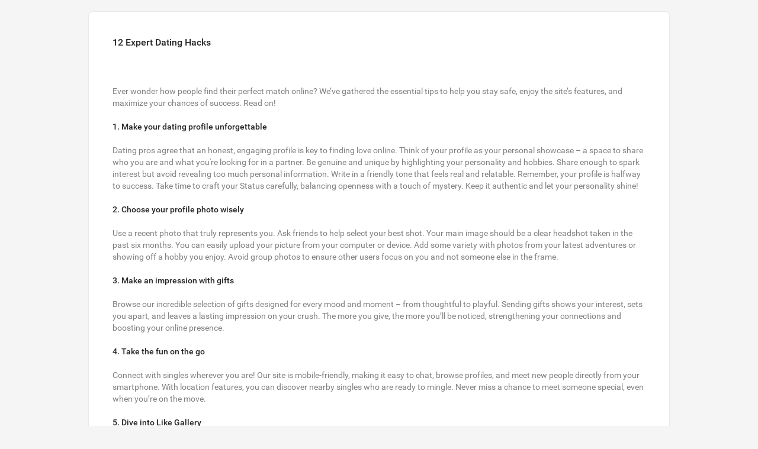

--- FILE ---
content_type: text/html; charset=utf-8
request_url: https://www.youdates.com/staticPage/terms?html=safedating
body_size: 12214
content:
<!DOCTYPE html>
<html lang="" dir="ltr">
  <head>
    <script>window.loadStart=Date.now()</script>
    <meta http-equiv="Expires" content="0">
    <meta http-equiv="Cache-Control" content="no-cache, no-store, max-age=0, must-revalidate">
    <meta http-equiv="Pragma" content="no-cache">
    <meta http-equiv="Content-Type" content="text/html; charset=utf-8">
    <meta name="viewport" content="width=device-width, user-scalable=no, initial-scale=1.0, maximum-scale=1.0, viewport-fit=cover, interactive-widget=resizes-content">
    <meta content="ie=edge" http-equiv="x-ua-compatible">
    <script>window.SYSTEM_RELEASE_NAME='live_v.2026-01-29.12-51-10.ARM.release_52655';</script>
    <script>window.FRONTEND_CONFIG={"VASplitSessionsEnabled":false,"PPTrackingCodesAllowed":false};</script>

    <title>YouDates</title>
<meta name="robots" content="noindex,nofollow">

<style>:root{color-scheme:light}</style>
<link href=/s/eW91ZGF0ZXMuY29t/youdates.com.110e3b2722e4e06d06c8c0b0ce282f2e.css rel="preload" as="style" onload="this.rel='stylesheet'">
<link href=/s/eW91ZGF0ZXMuY29t/theme.material.c7875a2db5558ab2f148cf8cadaf5a38.css rel="preload" as="style" onload="this.rel='stylesheet'">
<noscript><link rel="stylesheet" href=/s/eW91ZGF0ZXMuY29t/youdates.com.110e3b2722e4e06d06c8c0b0ce282f2e.css><link rel="stylesheet" href=/s/eW91ZGF0ZXMuY29t/theme.material.c7875a2db5558ab2f148cf8cadaf5a38.css></noscript>
<meta name="mobile-web-app-capable" content="yes">
<meta name="theme-color" content="#fff">
<meta name="application-name" content="youdates.com">
<link rel="apple-touch-icon" sizes="57x57" href="/s/eW91ZGF0ZXMuY29t/icons/23219b15c003d10214df2468017071f98d868cfc/youdates.com/apple-touch-icon-57x57.png">
<link rel="apple-touch-icon" sizes="60x60" href="/s/eW91ZGF0ZXMuY29t/icons/23219b15c003d10214df2468017071f98d868cfc/youdates.com/apple-touch-icon-60x60.png">
<link rel="apple-touch-icon" sizes="72x72" href="/s/eW91ZGF0ZXMuY29t/icons/23219b15c003d10214df2468017071f98d868cfc/youdates.com/apple-touch-icon-72x72.png">
<link rel="apple-touch-icon" sizes="76x76" href="/s/eW91ZGF0ZXMuY29t/icons/23219b15c003d10214df2468017071f98d868cfc/youdates.com/apple-touch-icon-76x76.png">
<link rel="apple-touch-icon" sizes="114x114" href="/s/eW91ZGF0ZXMuY29t/icons/23219b15c003d10214df2468017071f98d868cfc/youdates.com/apple-touch-icon-114x114.png">
<link rel="apple-touch-icon" sizes="120x120" href="/s/eW91ZGF0ZXMuY29t/icons/23219b15c003d10214df2468017071f98d868cfc/youdates.com/apple-touch-icon-120x120.png">
<link rel="apple-touch-icon" sizes="144x144" href="/s/eW91ZGF0ZXMuY29t/icons/23219b15c003d10214df2468017071f98d868cfc/youdates.com/apple-touch-icon-144x144.png">
<link rel="apple-touch-icon" sizes="152x152" href="/s/eW91ZGF0ZXMuY29t/icons/23219b15c003d10214df2468017071f98d868cfc/youdates.com/apple-touch-icon-152x152.png">
<link rel="apple-touch-icon" sizes="180x180" href="/s/eW91ZGF0ZXMuY29t/icons/23219b15c003d10214df2468017071f98d868cfc/youdates.com/apple-touch-icon-180x180.png">
<meta name="apple-mobile-web-app-capable" content="yes">
<meta name="apple-mobile-web-app-status-bar-style" content="black-translucent">
<meta name="apple-mobile-web-app-title" content="youdates.com">
<meta name="msapplication-TileColor" content="#fff">
<meta name="msapplication-TileImage" content="/s/eW91ZGF0ZXMuY29t/icons/23219b15c003d10214df2468017071f98d868cfc/youdates.com/mstile-144x144.png">
<meta name="msapplication-config" content="/s/eW91ZGF0ZXMuY29t/icons/23219b15c003d10214df2468017071f98d868cfc/youdates.com/browserconfig.xml">
<link rel="icon" type="image/png" sizes="16x16" href="/s/eW91ZGF0ZXMuY29t/icons/23219b15c003d10214df2468017071f98d868cfc/youdates.com/favicon-16x16.png">
<link rel="icon" type="image/png" sizes="32x32" href="/s/eW91ZGF0ZXMuY29t/icons/23219b15c003d10214df2468017071f98d868cfc/youdates.com/favicon-32x32.png">
<link rel="icon" type="image/png" sizes="192x192" href="/s/eW91ZGF0ZXMuY29t/icons/23219b15c003d10214df2468017071f98d868cfc/youdates.com/android-chrome-192x192.png">

<link rel="shortcut icon" href="/s/eW91ZGF0ZXMuY29t/icons/23219b15c003d10214df2468017071f98d868cfc/youdates.com/favicon.ico">
<link rel="stylesheet" href="/s/eW91ZGF0ZXMuY29t/vendor.c8641c93.css" /><link rel="stylesheet" href="/s/eW91ZGF0ZXMuY29t/core.94f40c72.css" /><link rel="stylesheet" href="/s/eW91ZGF0ZXMuY29t/dating-base.b2b19cf9.css" /><link rel="stylesheet" href="/s/eW91ZGF0ZXMuY29t/dating.88ea122f.css" />

<link rel="preload" as="font" href="/s/eW91ZGF0ZXMuY29t/icons/material/e65b2c8eaf21b2b4bb1ecc20cb38e440-customIcons.woff" type="font/woff" crossorigin />
<link href="/s/eW91ZGF0ZXMuY29t/icons/material/e65b2c8eaf21b2b4bb1ecc20cb38e440-customIcons.css" rel="preload stylesheet" as="style" crossorigin>

<script>window['eW91ZGF0ZXMuY29t']='[base64]';</script>
<script>(()=>{var t={5580:(t,e,r)=>{var n=r(6110)(r(9325),"DataView");t.exports=n},1549:(t,e,r)=>{var n=r(2032),o=r(3862),a=r(6721),i=r(2749),c=r(5749);function u(t){var e=-1,r=null==t?0:t.length;for(this.clear();++e<r;){var n=t[e];this.set(n[0],n[1])}}u.prototype.clear=n,u.prototype.delete=o,u.prototype.get=a,u.prototype.has=i,u.prototype.set=c,t.exports=u},79:(t,e,r)=>{var n=r(3702),o=r(80),a=r(4739),i=r(8655),c=r(1175);function u(t){var e=-1,r=null==t?0:t.length;for(this.clear();++e<r;){var n=t[e];this.set(n[0],n[1])}}u.prototype.clear=n,u.prototype.delete=o,u.prototype.get=a,u.prototype.has=i,u.prototype.set=c,t.exports=u},8223:(t,e,r)=>{var n=r(6110)(r(9325),"Map");t.exports=n},3661:(t,e,r)=>{var n=r(3040),o=r(7670),a=r(289),i=r(4509),c=r(2949);function u(t){var e=-1,r=null==t?0:t.length;for(this.clear();++e<r;){var n=t[e];this.set(n[0],n[1])}}u.prototype.clear=n,u.prototype.delete=o,u.prototype.get=a,u.prototype.has=i,u.prototype.set=c,t.exports=u},2804:(t,e,r)=>{var n=r(6110)(r(9325),"Promise");t.exports=n},6545:(t,e,r)=>{var n=r(6110)(r(9325),"Set");t.exports=n},7217:(t,e,r)=>{var n=r(79),o=r(1420),a=r(938),i=r(3605),c=r(9817),u=r(945);function s(t){var e=this.__data__=new n(t);this.size=e.size}s.prototype.clear=o,s.prototype.delete=a,s.prototype.get=i,s.prototype.has=c,s.prototype.set=u,t.exports=s},1873:(t,e,r)=>{var n=r(9325).Symbol;t.exports=n},7828:(t,e,r)=>{var n=r(9325).Uint8Array;t.exports=n},8303:(t,e,r)=>{var n=r(6110)(r(9325),"WeakMap");t.exports=n},1033:t=>{t.exports=function(t,e,r){switch(r.length){case 0:return t.call(e);case 1:return t.call(e,r[0]);case 2:return t.call(e,r[0],r[1]);case 3:return t.call(e,r[0],r[1],r[2])}return t.apply(e,r)}},3729:t=>{t.exports=function(t,e){for(var r=-1,n=null==t?0:t.length;++r<n&&!1!==e(t[r],r,t););return t}},9770:t=>{t.exports=function(t,e){for(var r=-1,n=null==t?0:t.length,o=0,a=[];++r<n;){var i=t[r];e(i,r,t)&&(a[o++]=i)}return a}},695:(t,e,r)=>{var n=r(8096),o=r(2428),a=r(6449),i=r(3656),c=r(361),u=r(7167),s=Object.prototype.hasOwnProperty;t.exports=function(t,e){var r=a(t),p=!r&&o(t),f=!r&&!p&&i(t),l=!r&&!p&&!f&&u(t),v=r||p||f||l,b=v?n(t.length,String):[],d=b.length;for(var y in t)!e&&!s.call(t,y)||v&&("length"==y||f&&("offset"==y||"parent"==y)||l&&("buffer"==y||"byteLength"==y||"byteOffset"==y)||c(y,d))||b.push(y);return b}},4932:t=>{t.exports=function(t,e){for(var r=-1,n=null==t?0:t.length,o=Array(n);++r<n;)o[r]=e(t[r],r,t);return o}},4528:t=>{t.exports=function(t,e){for(var r=-1,n=e.length,o=t.length;++r<n;)t[o+r]=e[r];return t}},6547:(t,e,r)=>{var n=r(3360),o=r(5288),a=Object.prototype.hasOwnProperty;t.exports=function(t,e,r){var i=t[e];a.call(t,e)&&o(i,r)&&(void 0!==r||e in t)||n(t,e,r)}},6025:(t,e,r)=>{var n=r(5288);t.exports=function(t,e){for(var r=t.length;r--;)if(n(t[r][0],e))return r;return-1}},4733:(t,e,r)=>{var n=r(1791),o=r(5950);t.exports=function(t,e){return t&&n(e,o(e),t)}},3838:(t,e,r)=>{var n=r(1791),o=r(7241);t.exports=function(t,e){return t&&n(e,o(e),t)}},3360:(t,e,r)=>{var n=r(3243);t.exports=function(t,e,r){"__proto__"==e&&n?n(t,e,{configurable:!0,enumerable:!0,value:r,writable:!0}):t[e]=r}},9999:(t,e,r)=>{var n=r(7217),o=r(3729),a=r(6547),i=r(4733),c=r(3838),u=r(3290),s=r(3007),p=r(2271),f=r(8948),l=r(2),v=r(3349),b=r(5861),d=r(6189),y=r(7199),h=r(5529),x=r(6449),j=r(3656),w=r(7730),g=r(3805),_=r(8440),O=r(5950),m=r(7241),E="[object Arguments]",A="[object Function]",P="[object Object]",S={};S[E]=S["[object Array]"]=S["[object ArrayBuffer]"]=S["[object DataView]"]=S["[object Boolean]"]=S["[object Date]"]=S["[object Float32Array]"]=S["[object Float64Array]"]=S["[object Int8Array]"]=S["[object Int16Array]"]=S["[object Int32Array]"]=S["[object Map]"]=S["[object Number]"]=S[P]=S["[object RegExp]"]=S["[object Set]"]=S["[object String]"]=S["[object Symbol]"]=S["[object Uint8Array]"]=S["[object Uint8ClampedArray]"]=S["[object Uint16Array]"]=S["[object Uint32Array]"]=!0,S["[object Error]"]=S[A]=S["[object WeakMap]"]=!1,t.exports=function t(e,r,I,R,N,C){var T,M=1&r,D=2&r,F=4&r;if(I&&(T=N?I(e,R,N,C):I(e)),void 0!==T)return T;if(!g(e))return e;var U=x(e);if(U){if(T=d(e),!M)return s(e,T)}else{var z=b(e),B=z==A||"[object GeneratorFunction]"==z;if(j(e))return u(e,M);if(z==P||z==E||B&&!N){if(T=D||B?{}:h(e),!M)return D?f(e,c(T,e)):p(e,i(T,e))}else{if(!S[z])return N?e:{};T=y(e,z,M)}}C||(C=new n);var L=C.get(e);if(L)return L;C.set(e,T),_(e)?e.forEach(function(n){T.add(t(n,r,I,n,e,C))}):w(e)&&e.forEach(function(n,o){T.set(o,t(n,r,I,o,e,C))});var V=U?void 0:(F?D?v:l:D?m:O)(e);return o(V||e,function(n,o){V&&(n=e[o=n]),a(T,o,t(n,r,I,o,e,C))}),T}},9344:(t,e,r)=>{var n=r(3805),o=Object.create,a=function(){function t(){}return function(e){if(!n(e))return{};if(o)return o(e);t.prototype=e;var r=new t;return t.prototype=void 0,r}}();t.exports=a},3120:(t,e,r)=>{var n=r(4528),o=r(5891);t.exports=function t(e,r,a,i,c){var u=-1,s=e.length;for(a||(a=o),c||(c=[]);++u<s;){var p=e[u];r>0&&a(p)?r>1?t(p,r-1,a,i,c):n(c,p):i||(c[c.length]=p)}return c}},7422:(t,e,r)=>{var n=r(1769),o=r(7797);t.exports=function(t,e){for(var r=0,a=(e=n(e,t)).length;null!=t&&r<a;)t=t[o(e[r++])];return r&&r==a?t:void 0}},2199:(t,e,r)=>{var n=r(4528),o=r(6449);t.exports=function(t,e,r){var a=e(t);return o(t)?a:n(a,r(t))}},2552:(t,e,r)=>{var n=r(1873),o=r(659),a=r(9350),i=n?n.toStringTag:void 0;t.exports=function(t){return null==t?void 0===t?"[object Undefined]":"[object Null]":i&&i in Object(t)?o(t):a(t)}},7534:(t,e,r)=>{var n=r(2552),o=r(346);t.exports=function(t){return o(t)&&"[object Arguments]"==n(t)}},9172:(t,e,r)=>{var n=r(5861),o=r(346);t.exports=function(t){return o(t)&&"[object Map]"==n(t)}},5083:(t,e,r)=>{var n=r(1882),o=r(7296),a=r(3805),i=r(7473),c=/^\[object .+?Constructor\]$/,u=Function.prototype,s=Object.prototype,p=u.toString,f=s.hasOwnProperty,l=RegExp("^"+p.call(f).replace(/[\\^$.*+?()[\]{}|]/g,"\\$&").replace(/hasOwnProperty|(function).*?(?=\\\()| for .+?(?=\\\])/g,"$1.*?")+"$");t.exports=function(t){return!(!a(t)||o(t))&&(n(t)?l:c).test(i(t))}},6038:(t,e,r)=>{var n=r(5861),o=r(346);t.exports=function(t){return o(t)&&"[object Set]"==n(t)}},4901:(t,e,r)=>{var n=r(2552),o=r(294),a=r(346),i={};i["[object Float32Array]"]=i["[object Float64Array]"]=i["[object Int8Array]"]=i["[object Int16Array]"]=i["[object Int32Array]"]=i["[object Uint8Array]"]=i["[object Uint8ClampedArray]"]=i["[object Uint16Array]"]=i["[object Uint32Array]"]=!0,i["[object Arguments]"]=i["[object Array]"]=i["[object ArrayBuffer]"]=i["[object Boolean]"]=i["[object DataView]"]=i["[object Date]"]=i["[object Error]"]=i["[object Function]"]=i["[object Map]"]=i["[object Number]"]=i["[object Object]"]=i["[object RegExp]"]=i["[object Set]"]=i["[object String]"]=i["[object WeakMap]"]=!1,t.exports=function(t){return a(t)&&o(t.length)&&!!i[n(t)]}},8984:(t,e,r)=>{var n=r(5527),o=r(3650),a=Object.prototype.hasOwnProperty;t.exports=function(t){if(!n(t))return o(t);var e=[];for(var r in Object(t))a.call(t,r)&&"constructor"!=r&&e.push(r);return e}},2903:(t,e,r)=>{var n=r(3805),o=r(5527),a=r(181),i=Object.prototype.hasOwnProperty;t.exports=function(t){if(!n(t))return a(t);var e=o(t),r=[];for(var c in t)("constructor"!=c||!e&&i.call(t,c))&&r.push(c);return r}},9570:(t,e,r)=>{var n=r(7334),o=r(3243),a=r(3488),i=o?function(t,e){return o(t,"toString",{configurable:!0,enumerable:!1,value:n(e),writable:!0})}:a;t.exports=i},5160:t=>{t.exports=function(t,e,r){var n=-1,o=t.length;e<0&&(e=-e>o?0:o+e),(r=r>o?o:r)<0&&(r+=o),o=e>r?0:r-e>>>0,e>>>=0;for(var a=Array(o);++n<o;)a[n]=t[n+e];return a}},8096:t=>{t.exports=function(t,e){for(var r=-1,n=Array(t);++r<t;)n[r]=e(r);return n}},7556:(t,e,r)=>{var n=r(1873),o=r(4932),a=r(6449),i=r(4394),c=n?n.prototype:void 0,u=c?c.toString:void 0;t.exports=function t(e){if("string"==typeof e)return e;if(a(e))return o(e,t)+"";if(i(e))return u?u.call(e):"";var r=e+"";return"0"==r&&1/e==-1/0?"-0":r}},7301:t=>{t.exports=function(t){return function(e){return t(e)}}},9931:(t,e,r)=>{var n=r(1769),o=r(8090),a=r(8969),i=r(7797);t.exports=function(t,e){return e=n(e,t),null==(t=a(t,e))||delete t[i(o(e))]}},1769:(t,e,r)=>{var n=r(6449),o=r(8586),a=r(1802),i=r(3222);t.exports=function(t,e){return n(t)?t:o(t,e)?[t]:a(i(t))}},9653:(t,e,r)=>{var n=r(7828);t.exports=function(t){var e=new t.constructor(t.byteLength);return new n(e).set(new n(t)),e}},3290:(t,e,r)=>{t=r.nmd(t);var n=r(9325),o=e&&!e.nodeType&&e,a=o&&t&&!t.nodeType&&t,i=a&&a.exports===o?n.Buffer:void 0,c=i?i.allocUnsafe:void 0;t.exports=function(t,e){if(e)return t.slice();var r=t.length,n=c?c(r):new t.constructor(r);return t.copy(n),n}},6169:(t,e,r)=>{var n=r(9653);t.exports=function(t,e){var r=e?n(t.buffer):t.buffer;return new t.constructor(r,t.byteOffset,t.byteLength)}},3201:t=>{var e=/\w*$/;t.exports=function(t){var r=new t.constructor(t.source,e.exec(t));return r.lastIndex=t.lastIndex,r}},3736:(t,e,r)=>{var n=r(1873),o=n?n.prototype:void 0,a=o?o.valueOf:void 0;t.exports=function(t){return a?Object(a.call(t)):{}}},1961:(t,e,r)=>{var n=r(9653);t.exports=function(t,e){var r=e?n(t.buffer):t.buffer;return new t.constructor(r,t.byteOffset,t.length)}},3007:t=>{t.exports=function(t,e){var r=-1,n=t.length;for(e||(e=Array(n));++r<n;)e[r]=t[r];return e}},1791:(t,e,r)=>{var n=r(6547),o=r(3360);t.exports=function(t,e,r,a){var i=!r;r||(r={});for(var c=-1,u=e.length;++c<u;){var s=e[c],p=a?a(r[s],t[s],s,r,t):void 0;void 0===p&&(p=t[s]),i?o(r,s,p):n(r,s,p)}return r}},2271:(t,e,r)=>{var n=r(1791),o=r(4664);t.exports=function(t,e){return n(t,o(t),e)}},8948:(t,e,r)=>{var n=r(1791),o=r(6375);t.exports=function(t,e){return n(t,o(t),e)}},5481:(t,e,r)=>{var n=r(9325)["__core-js_shared__"];t.exports=n},3138:(t,e,r)=>{var n=r(1331);t.exports=function(t){return n(t)?void 0:t}},3243:(t,e,r)=>{var n=r(6110),o=function(){try{var t=n(Object,"defineProperty");return t({},"",{}),t}catch(t){}}();t.exports=o},8816:(t,e,r)=>{var n=r(5970),o=r(6757),a=r(2865);t.exports=function(t){return a(o(t,void 0,n),t+"")}},4840:(t,e,r)=>{var n="object"==typeof r.g&&r.g&&r.g.Object===Object&&r.g;t.exports=n},2:(t,e,r)=>{var n=r(2199),o=r(4664),a=r(5950);t.exports=function(t){return n(t,a,o)}},3349:(t,e,r)=>{var n=r(2199),o=r(6375),a=r(7241);t.exports=function(t){return n(t,a,o)}},2651:(t,e,r)=>{var n=r(4218);t.exports=function(t,e){var r=t.__data__;return n(e)?r["string"==typeof e?"string":"hash"]:r.map}},6110:(t,e,r)=>{var n=r(5083),o=r(392);t.exports=function(t,e){var r=o(t,e);return n(r)?r:void 0}},8879:(t,e,r)=>{var n=r(4335)(Object.getPrototypeOf,Object);t.exports=n},659:(t,e,r)=>{var n=r(1873),o=Object.prototype,a=o.hasOwnProperty,i=o.toString,c=n?n.toStringTag:void 0;t.exports=function(t){var e=a.call(t,c),r=t[c];try{t[c]=void 0;var n=!0}catch(t){}var o=i.call(t);return n&&(e?t[c]=r:delete t[c]),o}},4664:(t,e,r)=>{var n=r(9770),o=r(3345),a=Object.prototype.propertyIsEnumerable,i=Object.getOwnPropertySymbols,c=i?function(t){return null==t?[]:(t=Object(t),n(i(t),function(e){return a.call(t,e)}))}:o;t.exports=c},6375:(t,e,r)=>{var n=r(4528),o=r(8879),a=r(4664),i=r(3345),c=Object.getOwnPropertySymbols?function(t){for(var e=[];t;)n(e,a(t)),t=o(t);return e}:i;t.exports=c},5861:(t,e,r)=>{var n=r(5580),o=r(8223),a=r(2804),i=r(6545),c=r(8303),u=r(2552),s=r(7473),p="[object Map]",f="[object Promise]",l="[object Set]",v="[object WeakMap]",b="[object DataView]",d=s(n),y=s(o),h=s(a),x=s(i),j=s(c),w=u;(n&&w(new n(new ArrayBuffer(1)))!=b||o&&w(new o)!=p||a&&w(a.resolve())!=f||i&&w(new i)!=l||c&&w(new c)!=v)&&(w=function(t){var e=u(t),r="[object Object]"==e?t.constructor:void 0,n=r?s(r):"";if(n)switch(n){case d:return b;case y:return p;case h:return f;case x:return l;case j:return v}return e}),t.exports=w},392:t=>{t.exports=function(t,e){return null==t?void 0:t[e]}},2032:(t,e,r)=>{var n=r(1042);t.exports=function(){this.__data__=n?n(null):{},this.size=0}},3862:t=>{t.exports=function(t){var e=this.has(t)&&delete this.__data__[t];return this.size-=e?1:0,e}},6721:(t,e,r)=>{var n=r(1042),o=Object.prototype.hasOwnProperty;t.exports=function(t){var e=this.__data__;if(n){var r=e[t];return"__lodash_hash_undefined__"===r?void 0:r}return o.call(e,t)?e[t]:void 0}},2749:(t,e,r)=>{var n=r(1042),o=Object.prototype.hasOwnProperty;t.exports=function(t){var e=this.__data__;return n?void 0!==e[t]:o.call(e,t)}},5749:(t,e,r)=>{var n=r(1042);t.exports=function(t,e){var r=this.__data__;return this.size+=this.has(t)?0:1,r[t]=n&&void 0===e?"__lodash_hash_undefined__":e,this}},6189:t=>{var e=Object.prototype.hasOwnProperty;t.exports=function(t){var r=t.length,n=new t.constructor(r);return r&&"string"==typeof t[0]&&e.call(t,"index")&&(n.index=t.index,n.input=t.input),n}},7199:(t,e,r)=>{var n=r(9653),o=r(6169),a=r(3201),i=r(3736),c=r(1961);t.exports=function(t,e,r){var u=t.constructor;switch(e){case"[object ArrayBuffer]":return n(t);case"[object Boolean]":case"[object Date]":return new u(+t);case"[object DataView]":return o(t,r);case"[object Float32Array]":case"[object Float64Array]":case"[object Int8Array]":case"[object Int16Array]":case"[object Int32Array]":case"[object Uint8Array]":case"[object Uint8ClampedArray]":case"[object Uint16Array]":case"[object Uint32Array]":return c(t,r);case"[object Map]":case"[object Set]":return new u;case"[object Number]":case"[object String]":return new u(t);case"[object RegExp]":return a(t);case"[object Symbol]":return i(t)}}},5529:(t,e,r)=>{var n=r(9344),o=r(8879),a=r(5527);t.exports=function(t){return"function"!=typeof t.constructor||a(t)?{}:n(o(t))}},5891:(t,e,r)=>{var n=r(1873),o=r(2428),a=r(6449),i=n?n.isConcatSpreadable:void 0;t.exports=function(t){return a(t)||o(t)||!!(i&&t&&t[i])}},361:t=>{var e=/^(?:0|[1-9]\d*)$/;t.exports=function(t,r){var n=typeof t;return!!(r=null==r?9007199254740991:r)&&("number"==n||"symbol"!=n&&e.test(t))&&t>-1&&t%1==0&&t<r}},8586:(t,e,r)=>{var n=r(6449),o=r(4394),a=/\.|\[(?:[^[\]]*|(["'])(?:(?!\1)[^\\]|\\.)*?\1)\]/,i=/^\w*$/;t.exports=function(t,e){if(n(t))return!1;var r=typeof t;return!("number"!=r&&"symbol"!=r&&"boolean"!=r&&null!=t&&!o(t))||i.test(t)||!a.test(t)||null!=e&&t in Object(e)}},4218:t=>{t.exports=function(t){var e=typeof t;return"string"==e||"number"==e||"symbol"==e||"boolean"==e?"__proto__"!==t:null===t}},7296:(t,e,r)=>{var n,o=r(5481),a=(n=/[^.]+$/.exec(o&&o.keys&&o.keys.IE_PROTO||""))?"Symbol(src)_1."+n:"";t.exports=function(t){return!!a&&a in t}},5527:t=>{var e=Object.prototype;t.exports=function(t){var r=t&&t.constructor;return t===("function"==typeof r&&r.prototype||e)}},3702:t=>{t.exports=function(){this.__data__=[],this.size=0}},80:(t,e,r)=>{var n=r(6025),o=Array.prototype.splice;t.exports=function(t){var e=this.__data__,r=n(e,t);return!(r<0||(r==e.length-1?e.pop():o.call(e,r,1),--this.size,0))}},4739:(t,e,r)=>{var n=r(6025);t.exports=function(t){var e=this.__data__,r=n(e,t);return r<0?void 0:e[r][1]}},8655:(t,e,r)=>{var n=r(6025);t.exports=function(t){return n(this.__data__,t)>-1}},1175:(t,e,r)=>{var n=r(6025);t.exports=function(t,e){var r=this.__data__,o=n(r,t);return o<0?(++this.size,r.push([t,e])):r[o][1]=e,this}},3040:(t,e,r)=>{var n=r(1549),o=r(79),a=r(8223);t.exports=function(){this.size=0,this.__data__={hash:new n,map:new(a||o),string:new n}}},7670:(t,e,r)=>{var n=r(2651);t.exports=function(t){var e=n(this,t).delete(t);return this.size-=e?1:0,e}},289:(t,e,r)=>{var n=r(2651);t.exports=function(t){return n(this,t).get(t)}},4509:(t,e,r)=>{var n=r(2651);t.exports=function(t){return n(this,t).has(t)}},2949:(t,e,r)=>{var n=r(2651);t.exports=function(t,e){var r=n(this,t),o=r.size;return r.set(t,e),this.size+=r.size==o?0:1,this}},2224:(t,e,r)=>{var n=r(104);t.exports=function(t){var e=n(t,function(t){return 500===r.size&&r.clear(),t}),r=e.cache;return e}},1042:(t,e,r)=>{var n=r(6110)(Object,"create");t.exports=n},3650:(t,e,r)=>{var n=r(4335)(Object.keys,Object);t.exports=n},181:t=>{t.exports=function(t){var e=[];if(null!=t)for(var r in Object(t))e.push(r);return e}},6009:(t,e,r)=>{t=r.nmd(t);var n=r(4840),o=e&&!e.nodeType&&e,a=o&&t&&!t.nodeType&&t,i=a&&a.exports===o&&n.process,c=function(){try{return a&&a.require&&a.require("util").types||i&&i.binding&&i.binding("util")}catch(t){}}();t.exports=c},9350:t=>{var e=Object.prototype.toString;t.exports=function(t){return e.call(t)}},4335:t=>{t.exports=function(t,e){return function(r){return t(e(r))}}},6757:(t,e,r)=>{var n=r(1033),o=Math.max;t.exports=function(t,e,r){return e=o(void 0===e?t.length-1:e,0),function(){for(var a=arguments,i=-1,c=o(a.length-e,0),u=Array(c);++i<c;)u[i]=a[e+i];i=-1;for(var s=Array(e+1);++i<e;)s[i]=a[i];return s[e]=r(u),n(t,this,s)}}},8969:(t,e,r)=>{var n=r(7422),o=r(5160);t.exports=function(t,e){return e.length<2?t:n(t,o(e,0,-1))}},9325:(t,e,r)=>{var n=r(4840),o="object"==typeof self&&self&&self.Object===Object&&self,a=n||o||Function("return this")();t.exports=a},2865:(t,e,r)=>{var n=r(9570),o=r(1811)(n);t.exports=o},1811:t=>{var e=Date.now;t.exports=function(t){var r=0,n=0;return function(){var o=e(),a=16-(o-n);if(n=o,a>0){if(++r>=800)return arguments[0]}else r=0;return t.apply(void 0,arguments)}}},1420:(t,e,r)=>{var n=r(79);t.exports=function(){this.__data__=new n,this.size=0}},938:t=>{t.exports=function(t){var e=this.__data__,r=e.delete(t);return this.size=e.size,r}},3605:t=>{t.exports=function(t){return this.__data__.get(t)}},9817:t=>{t.exports=function(t){return this.__data__.has(t)}},945:(t,e,r)=>{var n=r(79),o=r(8223),a=r(3661);t.exports=function(t,e){var r=this.__data__;if(r instanceof n){var i=r.__data__;if(!o||i.length<199)return i.push([t,e]),this.size=++r.size,this;r=this.__data__=new a(i)}return r.set(t,e),this.size=r.size,this}},1802:(t,e,r)=>{var n=r(2224),o=/[^.[\]]+|\[(?:(-?\d+(?:\.\d+)?)|(["'])((?:(?!\2)[^\\]|\\.)*?)\2)\]|(?=(?:\.|\[\])(?:\.|\[\]|$))/g,a=/\\(\\)?/g,i=n(function(t){var e=[];return 46===t.charCodeAt(0)&&e.push(""),t.replace(o,function(t,r,n,o){e.push(n?o.replace(a,"$1"):r||t)}),e});t.exports=i},7797:(t,e,r)=>{var n=r(4394);t.exports=function(t){if("string"==typeof t||n(t))return t;var e=t+"";return"0"==e&&1/t==-1/0?"-0":e}},7473:t=>{var e=Function.prototype.toString;t.exports=function(t){if(null!=t){try{return e.call(t)}catch(t){}try{return t+""}catch(t){}}return""}},7334:t=>{t.exports=function(t){return function(){return t}}},5288:t=>{t.exports=function(t,e){return t===e||t!=t&&e!=e}},5970:(t,e,r)=>{var n=r(3120);t.exports=function(t){return null!=t&&t.length?n(t,1):[]}},3488:t=>{t.exports=function(t){return t}},2428:(t,e,r)=>{var n=r(7534),o=r(346),a=Object.prototype,i=a.hasOwnProperty,c=a.propertyIsEnumerable,u=n(function(){return arguments}())?n:function(t){return o(t)&&i.call(t,"callee")&&!c.call(t,"callee")};t.exports=u},6449:t=>{var e=Array.isArray;t.exports=e},4894:(t,e,r)=>{var n=r(1882),o=r(294);t.exports=function(t){return null!=t&&o(t.length)&&!n(t)}},3656:(t,e,r)=>{t=r.nmd(t);var n=r(9325),o=r(9935),a=e&&!e.nodeType&&e,i=a&&t&&!t.nodeType&&t,c=i&&i.exports===a?n.Buffer:void 0,u=(c?c.isBuffer:void 0)||o;t.exports=u},1882:(t,e,r)=>{var n=r(2552),o=r(3805);t.exports=function(t){if(!o(t))return!1;var e=n(t);return"[object Function]"==e||"[object GeneratorFunction]"==e||"[object AsyncFunction]"==e||"[object Proxy]"==e}},294:t=>{t.exports=function(t){return"number"==typeof t&&t>-1&&t%1==0&&t<=9007199254740991}},7730:(t,e,r)=>{var n=r(9172),o=r(7301),a=r(6009),i=a&&a.isMap,c=i?o(i):n;t.exports=c},3805:t=>{t.exports=function(t){var e=typeof t;return null!=t&&("object"==e||"function"==e)}},346:t=>{t.exports=function(t){return null!=t&&"object"==typeof t}},1331:(t,e,r)=>{var n=r(2552),o=r(8879),a=r(346),i=Function.prototype,c=Object.prototype,u=i.toString,s=c.hasOwnProperty,p=u.call(Object);t.exports=function(t){if(!a(t)||"[object Object]"!=n(t))return!1;var e=o(t);if(null===e)return!0;var r=s.call(e,"constructor")&&e.constructor;return"function"==typeof r&&r instanceof r&&u.call(r)==p}},8440:(t,e,r)=>{var n=r(6038),o=r(7301),a=r(6009),i=a&&a.isSet,c=i?o(i):n;t.exports=c},4394:(t,e,r)=>{var n=r(2552),o=r(346);t.exports=function(t){return"symbol"==typeof t||o(t)&&"[object Symbol]"==n(t)}},7167:(t,e,r)=>{var n=r(4901),o=r(7301),a=r(6009),i=a&&a.isTypedArray,c=i?o(i):n;t.exports=c},5950:(t,e,r)=>{var n=r(695),o=r(8984),a=r(4894);t.exports=function(t){return a(t)?n(t):o(t)}},7241:(t,e,r)=>{var n=r(695),o=r(2903),a=r(4894);t.exports=function(t){return a(t)?n(t,!0):o(t)}},8090:t=>{t.exports=function(t){var e=null==t?0:t.length;return e?t[e-1]:void 0}},104:(t,e,r)=>{var n=r(3661);function o(t,e){if("function"!=typeof t||null!=e&&"function"!=typeof e)throw new TypeError("Expected a function");var r=function(){var n=arguments,o=e?e.apply(this,n):n[0],a=r.cache;if(a.has(o))return a.get(o);var i=t.apply(this,n);return r.cache=a.set(o,i)||a,i};return r.cache=new(o.Cache||n),r}o.Cache=n,t.exports=o},179:(t,e,r)=>{var n=r(4932),o=r(9999),a=r(9931),i=r(1769),c=r(1791),u=r(3138),s=r(8816),p=r(3349),f=s(function(t,e){var r={};if(null==t)return r;var s=!1;e=n(e,function(e){return e=i(e,t),s||(s=e.length>1),e}),c(t,p(t),r),s&&(r=o(r,7,u));for(var f=e.length;f--;)a(r,e[f]);return r});t.exports=f},3345:t=>{t.exports=function(){return[]}},9935:t=>{t.exports=function(){return!1}},3222:(t,e,r)=>{var n=r(7556);t.exports=function(t){return null==t?"":n(t)}}},e={};function r(n){var o=e[n];if(void 0!==o)return o.exports;var a=e[n]={id:n,loaded:!1,exports:{}};return t[n](a,a.exports,r),a.loaded=!0,a.exports}r.n=t=>{var e=t&&t.__esModule?()=>t.default:()=>t;return r.d(e,{a:e}),e},r.d=(t,e)=>{for(var n in e)r.o(e,n)&&!r.o(t,n)&&Object.defineProperty(t,n,{enumerable:!0,get:e[n]})},r.g=function(){if("object"==typeof globalThis)return globalThis;try{return this||new Function("return this")()}catch(t){if("object"==typeof window)return window}}(),r.o=(t,e)=>Object.prototype.hasOwnProperty.call(t,e),r.nmd=t=>(t.paths=[],t.children||(t.children=[]),t),(()=>{"use strict";var t=function(t){return t.PERFORMANCE="0cb6e7f8612411ee9cbca3a07e923682",t.USER_BEHAVIOR="3ed2fabeb46d11eeb0ed67d6a2ede854",t.PAYMENT="55413aec06308afa44c912d8df8d3c13",t}({});function e(t){return e="function"==typeof Symbol&&"symbol"==typeof Symbol.iterator?function(t){return typeof t}:function(t){return t&&"function"==typeof Symbol&&t.constructor===Symbol&&t!==Symbol.prototype?"symbol":typeof t},e(t)}function n(t,r,n){return(r=function(t){var r=function(t){if("object"!=e(t)||!t)return t;var r=t[Symbol.toPrimitive];if(void 0!==r){var n=r.call(t,"string");if("object"!=e(n))return n;throw new TypeError("@@toPrimitive must return a primitive value.")}return String(t)}(t);return"symbol"==e(r)?r:r+""}(r))in t?Object.defineProperty(t,r,{value:n,enumerable:!0,configurable:!0,writable:!0}):t[r]=n,t}var o=r(179),a=r.n(o),i=function(t){return t.EVENT="event",t.SESSION="session",t}({}),c=function(t){return t.PAGE="Page",t.POPUP="Pop-up",t.NOTIFICATION="Notification",t.WEB_VITALS="Web Vitals",t.TIMING="timing",t}({}),u=function(t){return t.BOOTSTRAP="Bootstrap",t.DISPLAY="Display",t.CLICK="Click",t.PAY_PROCESS="PayProcess",t.REDIRECT="Redirect",t.REPLACE="Replace",t.LOAD="Load",t.CLOSE="Close",t.VISIBILITY_CHANGE="VisibilityChange",t.SWIPE="Swipe",t.CHANGE="Change",t.VALIDATION_ERROR="ValidationError",t}({}),s=function(t){return t.NONE="None",t}({});var p,f=null,l=["debugInfo"];function v(t,e){var r=Object.keys(t);if(Object.getOwnPropertySymbols){var n=Object.getOwnPropertySymbols(t);e&&(n=n.filter(function(e){return Object.getOwnPropertyDescriptor(t,e).enumerable})),r.push.apply(r,n)}return r}var b=["themeName","sitePage","conceptId","eventType","via","context","index","isPwa"],d=null===(p=window)||void 0===p?void 0:p.localStorage.getItem("babciaDebug"),y=function(t){var e=t.debugInfo,r=function(t,e){if(null==t)return{};var r,n,o=function(t,e){if(null==t)return{};var r={};for(var n in t)if({}.hasOwnProperty.call(t,n)){if(-1!==e.indexOf(n))continue;r[n]=t[n]}return r}(t,e);if(Object.getOwnPropertySymbols){var a=Object.getOwnPropertySymbols(t);for(n=0;n<a.length;n++)r=a[n],-1===e.indexOf(r)&&{}.propertyIsEnumerable.call(t,r)&&(o[r]=t[r])}return o}(t,l);!function(t){t.event===u.LOAD&&(window.babciaNotify?window.babciaNotify(t):console.error("Skipped babcia notification"))}(function(t){for(var e=1;e<arguments.length;e++){var r=null!=arguments[e]?arguments[e]:{};e%2?v(Object(r),!0).forEach(function(e){n(t,e,r[e])}):Object.getOwnPropertyDescriptors?Object.defineProperties(t,Object.getOwnPropertyDescriptors(r)):v(Object(r)).forEach(function(e){Object.defineProperty(t,e,Object.getOwnPropertyDescriptor(r,e))})}return t}({debugInfo:e},r));var o=r.category,a=r.via,i=r.index,s=r.label,p=["event","value"];o===c.POPUP?p.push("label"):a?p.push("via"):p.push("context"),function(t,e,r){console.group("%cSend new event to babcia","color: #868686; font-size: 13px; font-weight: 300;"),console.table(n({},t,e),r),console.groupEnd()}(i||s,r,p)};const h=function(t){if(d){var r=a()(t,"eventAttributes"),n=(v=t.eventAttributes,h=b,null!=v&&v.length?Object.fromEntries(h.map(function(t,e){return[t,v[e]]})):null);if(n){r.eventAttributes=n;var o=r.eventAttributes,i=o.via,p=o.context,l=o.index;[u.REDIRECT,u.REPLACE].includes(r.event)?r.via=i:r.category!==c.POPUP&&(r.context=p),r.index=l}else r.context=s.NONE;!function(t,r,n){f||(f=JSON.parse(r)),"object"===e(f)?function(t,r){var n=!1;return"object"===e(r)&&Object.keys(r).forEach(function(e){var o=r[e],a=t[e];(Array.isArray(o)?o.includes(a):a===o)&&(n=!0)}),n}(t,f)&&n(t):n(t)}(r,d,y)}var v,h};function x(t,e){var r=Object.keys(t);if(Object.getOwnPropertySymbols){var n=Object.getOwnPropertySymbols(t);e&&(n=n.filter(function(e){return Object.getOwnPropertyDescriptor(t,e).enumerable})),r.push.apply(r,n)}return r}function j(t){for(var e=1;e<arguments.length;e++){var r=null!=arguments[e]?arguments[e]:{};e%2?x(Object(r),!0).forEach(function(e){n(t,e,r[e])}):Object.getOwnPropertyDescriptors?Object.defineProperties(t,Object.getOwnPropertyDescriptors(r)):x(Object(r)).forEach(function(e){Object.defineProperty(t,e,Object.getOwnPropertyDescriptor(r,e))})}return t}const w=function(e){var r,n,o,a,u,s,p,f,l,v,b=(n=(r=e).event,a=void 0===(o=r.category)?c.TIMING:o,u=r.label,s=r.value,f=void 0===(p=r.type)?i.SESSION:p,l=r.userId,v={type:f,category:a,label:String(u),event:n,value:String(s||(new Date).toISOString())},l&&(v.userIdentities=[l]),v);!function(t,e,r){var n=arguments.length>3&&void 0!==arguments[3]&&arguments[3];window[t]&&("visible"===document.visibilityState||n)&&(window[t].push(e),null==r||r())}(t.PERFORMANCE,b,function(){h(j(j({},b),{},{event:b.event}))})};(function(){window[t.PERFORMANCE]=window[t.PERFORMANCE]||[],window[t.USER_BEHAVIOR]=window[t.USER_BEHAVIOR]||[];var e=document.createElement("script");e.src="".concat(window.location.origin,"/bts.js"),e.async=!0,e.onload=function(){window[t.PERFORMANCE]=new window.__bts({trackId:t.PERFORMANCE,ping:{allowed:!1}},window[t.PERFORMANCE]),window[t.USER_BEHAVIOR]=new window.__bts({trackId:t.USER_BEHAVIOR,ping:{allowed:!1}},window[t.USER_BEHAVIOR]),window[t.PAYMENT]=new window.__bts({trackId:t.PAYMENT,ping:{allowed:!1}},window[t.PAYMENT]),delete window.__bts},e.onerror=function(){delete window[t.PERFORMANCE],delete window[t.USER_BEHAVIOR],delete window[t.PAYMENT],delete window.__bts},document.head.appendChild(e)})(),function(){var t=performance.getEntriesByType("navigation")[0]||performance.timing,e=function(){w({event:"start",label:"ts"}),w({event:"start_ms",label:"ms",value:performance.now()})};e(),window.addEventListener("pageshow",function(t){t.persisted&&e()}),window.addEventListener("pagehide",function(){w({event:"finish",label:"ts"}),w({event:"finish_ms",label:"ms",value:performance.now()})}),window.addEventListener("load",function(){w({event:"window_load",label:"ts"}),setTimeout(function(){w({event:"window_load_ms",label:"ms",value:t.loadEventEnd})},0)});var r=function(){w({event:"dom_content_loaded",label:"ts"})};"loading"===document.readyState?document.addEventListener("DOMContentLoaded",r):r();var n=1,o=function(){return w({event:"page_loading",label:n++})};o();var a=setInterval(function(){o()},500);document.addEventListener("readystatechange",function(e){"complete"===e.target.readyState&&(clearInterval(a),w({event:"dom_complete",label:"ts"}),w({event:"dom_complete_ms",label:"ms",value:t.domComplete}),w({event:"dom_content_loaded_ms",label:"ms",value:t.domContentLoadedEventEnd}))})}()})()})();</script>
<link rel="preload stylesheet" as="style" href="/s/eW91ZGF0ZXMuY29t/materialUIKit.75298a22.css" /><script async src="/s/eW91ZGF0ZXMuY29t/chunk.materialUIKit.f5b8b1ed.js"></script>
  </head>
  <body>
          
          <div id="root">
            <style>
              .wrapper {
                  position: fixed;
                  top: 0;
                  left: 0;
                  width: 100%;
                  height: 100%;
                  display: flex;
                  align-items: center;
                  justify-content: center;
                  background: var(--themeCard);
                }
                .loader {
                  width: 16px;
                  height: 16px;
                  border-radius: 50%;
                  background: var(--themeCardLight);
                  box-shadow: -24px 0 var(--themeCardLight), 24px 0 var(--themeCardLight);
                  box-sizing: border-box;
                  animation: shadowPulse 1.5s linear infinite;
                }
                
                @keyframes shadowPulse {
                  33% {
                    background: var(--themeCardLight);
                    box-shadow: -24px 0 var(--themeIconMuted), 24px 0 var(--themeCardLight);
                  }
                  66% {
                    background: var(--themeIconMuted);
                    box-shadow: -24px 0 var(--themeCardLight), 24px 0 var(--themeCardLight);
                  }
                  100% {
                    background: var(--themeCardLight);
                    box-shadow: -24px 0 var(--themeCardLight), 24px 0 var(--themeIconMuted);
                  }
                }
            </style>
            <div class="wrapper">
              <div class="loader"></div>
            </div>
          </div>
          <script src="/s/eW91ZGF0ZXMuY29t/manifest.963f39d7.js"></script><script src="/s/eW91ZGF0ZXMuY29t/vendor-framework.2436f9b8.js"></script><script src="/s/eW91ZGF0ZXMuY29t/vendor.201f3808.js"></script><script src="/s/eW91ZGF0ZXMuY29t/core.ae537a42.js"></script><script src="/s/eW91ZGF0ZXMuY29t/dating-base.9d88d3e5.js"></script><script src="/s/eW91ZGF0ZXMuY29t/dating.76161604.js"></script>
          
  <link rel="preload" as="font" href="/s/eW91ZGF0ZXMuY29t/fonts/roboto-0b84343c34.woff2" type="font/woff2" crossorigin />
  <link rel="preload" as="font" href="/s/eW91ZGF0ZXMuY29t/fonts/roboto-bold-88d3b652cc.woff2" type="font/woff2" crossorigin />
  <style>
    @font-face {
      font-family: Text;
      src: url(/s/eW91ZGF0ZXMuY29t/fonts/roboto-0b84343c34.woff2) format("woff2"), url(/s/eW91ZGF0ZXMuY29t/fonts/roboto-c410b9ff99.woff) format("woff");
      font-weight: normal;
      font-style: normal;
    }
    @font-face {
      font-family: Text;
      src: url(/s/eW91ZGF0ZXMuY29t/fonts/roboto-bold-88d3b652cc.woff2) format("woff2"), url(/s/eW91ZGF0ZXMuY29t/fonts/roboto-bold-7b84603494.woff) format("woff");
      font-weight: bold;
      font-style: normal;
    }
  </style>

          
        </body>
</html>


--- FILE ---
content_type: text/css; charset=utf-8
request_url: https://www.youdates.com/s/eW91ZGF0ZXMuY29t/youdates.com.110e3b2722e4e06d06c8c0b0ce282f2e.css
body_size: 58
content:
:root {
  --skinPrimary: #de7000;
  --skinAccent: #009e8d;
  --skinSuccess: #18c6b3;
  --skinDanger: #e80e00;
  --skinWarning: #f9942e;
  --skinHeader: #005b51;
  --skinPrimaryLiteOnLight: #fbede0;
  --skinAccentLiteOnLight: #e0f3f1;
  --skinSuccessLiteOnLight: #e3f8f5;
  --skinDangerLiteOnLight: #fce2e0;
  --skinWarningLiteOnLight: #fef2e5;
  --skinPrimaryLiteOnDark: #1a0d00;
  --skinAccentLiteOnDark: #001210;
  --skinSuccessLiteOnDark: #021715;
  --skinDangerLiteOnDark: #1b0100;
  --skinWarningLiteOnDark: #1d1105;
  --skinPrimaryHover: #ca6600;
  --skinAccentHover: #008a7b;
  --skinSuccessHover: #16b4a3;
  --skinDangerHover: #d40d00;
  --skinWarningHover: #f88a1a;
  --skinPrimaryGradient: #de7000;
  --skinAccentGradient: #009e8d;
  --skinSuccessGradient: #18c6b3;
}

--- FILE ---
content_type: text/css; charset=utf-8
request_url: https://www.youdates.com/s/eW91ZGF0ZXMuY29t/theme.material.c7875a2db5558ab2f148cf8cadaf5a38.css
body_size: 370
content:
:root {
  --themeCard: #fff;
  --themeCardLight: rgba(0,0,0,0.04);
  --themeCardInverse: #333;
  --themeCardLightInverse: rgba(255,255,255,0.08);
  --themeDivider: rgba(0,0,0,0.08);
  --themeDividerInverse: rgba(255,255,255,0.16);
  --themePage: #f5f5f5;
  --themeIcon: rgba(0,0,0,0.5);
  --themeIconMuted: rgba(0,0,0,0.375);
  --themeIconDisabled: rgba(0,0,0,0.25);
  --themeIconInverse: rgba(255,255,255,0.9);
  --themeIconMutedInverse: rgba(255,255,255,0.675);
  --themeIconDisabledInverse: rgba(255,255,255,0.44999999999999996);
  --themeInputBorder: rgba(0,0,0,0.16);
  --themeInputBorderInverse: rgba(255,255,255,0.36);
  --themeButton: #f0f0f0;
  --themeButtonHover: #e6e6e6;
  --themeOverlayHeavy: rgba(0, 0, 0, 0.85);
  --themeOverlayMedium: rgba(0, 0, 0, 0.55);
  --themeOverlayLite: rgba(0, 0, 0, 0.25);
  --themeOverlayExtraLite: rgba(0, 0, 0, 0.12);
  --themeOverlayHeavyInverse: rgba(255, 255, 255, 0.95);
  --themeOverlayMediumInverse: rgba(255, 255, 255, 0.55);
  --themeOverlayLiteInverse: rgba(255, 255, 255, 0.25);
  --themeOverlayExtraLiteInverse: rgba(255, 255, 255, 0.12);
  --themeBlurHeavy: 32px;
  --themeBlurMedium: 16px;
  --themeBlurLite: 8px;
  --themeTextColor: rgba(0,0,0,0.85);
  --themeTextColorMuted: rgba(0,0,0,0.5);
  --themeTextColorDisabled: rgba(0,0,0,0.3);
  --themeTextColorInverse: rgba(255,255,255,0.9);
  --themeTextColorMutedInverse: rgba(255,255,255,0.6);
  --themeTextColorDisabledInverse: rgba(255,255,255,0.4);
  --themeTag: #7f7f7f;
  --themeTagTranslucent: rgba(0,0,0,0.5);
  --themeTagInverse: #fff;
  --themeShadow1: 0 1px 0 0 rgba(0, 0, 0, 0.08), 0 0 2px 0 rgba(0, 0, 0, 0.18);
  --themeShadow2: 0 1px 4px 0 rgba(0, 0, 0, 0.04), 0 0 4px 0 rgba(0, 0, 0, 0.18);
  --themeShadow3: 0 0 8px 0 rgba(0, 0, 0, 0.18);
  --themeShadow4: 0 0 16px rgba(0, 0, 0, 0.18);
  --themeRadius: 6px;
  --themeRadiusSmall: 100px;
  --themeRadiusLarge: 100px;
  --themeRadiusBar: 0;
  --themeTransitionSpeed: 200ms;
  --themeTransitionEase: cubic-bezier(0.39, 0, 0.17, 0.99);
  --themeTransition: all 200ms cubic-bezier(0.39, 0, 0.17, 0.99);
  --themeFontFamily: Text, Arial, Helvetica, sans-serif;
  --themeFontSize: 14px;
  --themeLineHeight: 24px;
  --themeH1: 24px/36px Text, Arial, Helvetica, sans-serif;
  --themeH2: 18px/28px Text, Arial, Helvetica, sans-serif;
  --themeH3: 16px/24px Text, Arial, Helvetica, sans-serif;
  --themeH4: bold 14px/20px Text, Arial, Helvetica, sans-serif;
  --themeH5: bold 12px/16px Text, Arial, Helvetica, sans-serif;
  --themeTitle1: 96px/112px Text, Arial, Helvetica, sans-serif;
  --themeTitle2: 60px/70px Text, Arial, Helvetica, sans-serif;
  --themeTitle3: 48px/56px Text, Arial, Helvetica, sans-serif;
  --themeTitle4: 34px/40px Text, Arial, Helvetica, sans-serif;
  --themeText: 14px/20px Text, Arial, Helvetica, sans-serif;
  --themeTextSmall: 12px/16px Text, Arial, Helvetica, sans-serif;
}

--- FILE ---
content_type: text/css; charset=utf-8
request_url: https://www.youdates.com/s/eW91ZGF0ZXMuY29t/icons/material/e65b2c8eaf21b2b4bb1ecc20cb38e440-customIcons.css
body_size: 926
content:
@font-face {
  font-family: customIcons;
  src: url("./e65b2c8eaf21b2b4bb1ecc20cb38e440-customIcons.woff") format("woff");
  font-display: swap;
}

.icon {
  line-height: 1;
}

.icon::before {
  font-family: customIcons !important;
  font-style: normal;
  font-weight: normal !important;
  vertical-align: top;
}


.icon__LB-limit::before {
  content: "\f101";
}
.icon__activity::before {
  content: "\f102";
}
.icon__admin::before {
  content: "\f103";
}
.icon__age-check::before {
  content: "\f104";
}
.icon__age-cross::before {
  content: "\f105";
}
.icon__aircrew::before {
  content: "\f106";
}
.icon__airforce::before {
  content: "\f107";
}
.icon__alert::before {
  content: "\f108";
}
.icon__android::before {
  content: "\f109";
}
.icon__apple::before {
  content: "\f10a";
}
.icon__arrow-bottom::before {
  content: "\f10b";
}
.icon__arrow-left::before {
  content: "\f10c";
}
.icon__arrow-right::before {
  content: "\f10d";
}
.icon__arrow-top::before {
  content: "\f10e";
}
.icon__basket::before {
  content: "\f10f";
}
.icon__battery::before {
  content: "\f110";
}
.icon__binoculars::before {
  content: "\f111";
}
.icon__blocked::before {
  content: "\f112";
}
.icon__boost::before {
  content: "\f113";
}
.icon__bottom::before {
  content: "\f114";
}
.icon__bullet::before {
  content: "\f115";
}
.icon__calendar::before {
  content: "\f116";
}
.icon__call::before {
  content: "\f117";
}
.icon__call-end::before {
  content: "\f118";
}
.icon__carnaval-mask::before {
  content: "\f119";
}
.icon__chat::before {
  content: "\f11a";
}
.icon__chat-check::before {
  content: "\f11b";
}
.icon__chatrooms::before {
  content: "\f11c";
}
.icon__check::before {
  content: "\f11d";
}
.icon__check-circle::before {
  content: "\f11e";
}
.icon__check-double::before {
  content: "\f11f";
}
.icon__checkbox-off::before {
  content: "\f120";
}
.icon__checkbox-on::before {
  content: "\f121";
}
.icon__clock::before {
  content: "\f122";
}
.icon__coin::before {
  content: "\f123";
}
.icon__complete-profile::before {
  content: "\f124";
}
.icon__computer::before {
  content: "\f125";
}
.icon__contact::before {
  content: "\f126";
}
.icon__credit-card::before {
  content: "\f127";
}
.icon__cross::before {
  content: "\f128";
}
.icon__cross-circle::before {
  content: "\f129";
}
.icon__crown::before {
  content: "\f12a";
}
.icon__danger::before {
  content: "\f12b";
}
.icon__denied::before {
  content: "\f12c";
}
.icon__diamond::before {
  content: "\f12d";
}
.icon__doctor::before {
  content: "\f12e";
}
.icon__document::before {
  content: "\f12f";
}
.icon__download::before {
  content: "\f130";
}
.icon__drink::before {
  content: "\f131";
}
.icon__edit::before {
  content: "\f132";
}
.icon__exclamation::before {
  content: "\f133";
}
.icon__eye::before {
  content: "\f134";
}
.icon__eye-off::before {
  content: "\f135";
}
.icon__facebook::before {
  content: "\f136";
}
.icon__favorite::before {
  content: "\f137";
}
.icon__favorite-filled::before {
  content: "\f138";
}
.icon__female::before {
  content: "\f139";
}
.icon__filter::before {
  content: "\f13a";
}
.icon__fire::before {
  content: "\f13b";
}
.icon__folder::before {
  content: "\f13c";
}
.icon__forum::before {
  content: "\f13d";
}
.icon__fullscreen::before {
  content: "\f13e";
}
.icon__gallery::before {
  content: "\f13f";
}
.icon__gif::before {
  content: "\f140";
}
.icon__gift::before {
  content: "\f141";
}
.icon__goal::before {
  content: "\f142";
}
.icon__google-plus::before {
  content: "\f143";
}
.icon__hand-pointing-down::before {
  content: "\f144";
}
.icon__hand-pointing-up::before {
  content: "\f145";
}
.icon__heart::before {
  content: "\f146";
}
.icon__heart-broken::before {
  content: "\f147";
}
.icon__heart-filled::before {
  content: "\f148";
}
.icon__heart-match::before {
  content: "\f149";
}
.icon__help::before {
  content: "\f14a";
}
.icon__history::before {
  content: "\f14b";
}
.icon__history-clean::before {
  content: "\f14c";
}
.icon__home::before {
  content: "\f14d";
}
.icon__hook::before {
  content: "\f14e";
}
.icon__incognito::before {
  content: "\f14f";
}
.icon__info::before {
  content: "\f150";
}
.icon__instagram::before {
  content: "\f151";
}
.icon__left::before {
  content: "\f152";
}
.icon__lightning::before {
  content: "\f153";
}
.icon__like::before {
  content: "\f154";
}
.icon__likebook::before {
  content: "\f155";
}
.icon__link::before {
  content: "\f156";
}
.icon__lips::before {
  content: "\f157";
}
.icon__locate::before {
  content: "\f158";
}
.icon__location::before {
  content: "\f159";
}
.icon__location-off::before {
  content: "\f15a";
}
.icon__lock::before {
  content: "\f15b";
}
.icon__login::before {
  content: "\f15c";
}
.icon__logout::before {
  content: "\f15d";
}
.icon__loudspeaker::before {
  content: "\f15e";
}
.icon__mail::before {
  content: "\f15f";
}
.icon__male::before {
  content: "\f160";
}
.icon__male-female::before {
  content: "\f161";
}
.icon__medical::before {
  content: "\f162";
}
.icon__menu::before {
  content: "\f163";
}
.icon__mic::before {
  content: "\f164";
}
.icon__mic-off::before {
  content: "\f165";
}
.icon__minus::before {
  content: "\f166";
}
.icon__more-dating::before {
  content: "\f167";
}
.icon__navigation-more::before {
  content: "\f168";
}
.icon__navy::before {
  content: "\f169";
}
.icon__nonverified::before {
  content: "\f16a";
}
.icon__nurse::before {
  content: "\f16b";
}
.icon__other::before {
  content: "\f16c";
}
.icon__password::before {
  content: "\f16d";
}
.icon__people::before {
  content: "\f16e";
}
.icon__phone::before {
  content: "\f16f";
}
.icon__photo::before {
  content: "\f170";
}
.icon__pilot::before {
  content: "\f171";
}
.icon__play::before {
  content: "\f172";
}
.icon__play-circle::before {
  content: "\f173";
}
.icon__plus::before {
  content: "\f174";
}
.icon__police::before {
  content: "\f175";
}
.icon__profession-other::before {
  content: "\f176";
}
.icon__profile::before {
  content: "\f177";
}
.icon__profile-heart::before {
  content: "\f178";
}
.icon__profile-photo::before {
  content: "\f179";
}
.icon__radio-off::before {
  content: "\f17a";
}
.icon__radio-on::before {
  content: "\f17b";
}
.icon__record::before {
  content: "\f17c";
}
.icon__refresh::before {
  content: "\f17d";
}
.icon__reload::before {
  content: "\f17e";
}
.icon__report::before {
  content: "\f17f";
}
.icon__return::before {
  content: "\f180";
}
.icon__right::before {
  content: "\f181";
}
.icon__rocket::before {
  content: "\f182";
}
.icon__scammer::before {
  content: "\f183";
}
.icon__scientist::before {
  content: "\f184";
}
.icon__search::before {
  content: "\f185";
}
.icon__search-settings::before {
  content: "\f186";
}
.icon__security::before {
  content: "\f187";
}
.icon__select-triangle::before {
  content: "\f188";
}
.icon__send::before {
  content: "\f189";
}
.icon__send-hook::before {
  content: "\f18a";
}
.icon__settings::before {
  content: "\f18b";
}
.icon__sex-alarm::before {
  content: "\f18c";
}
.icon__share::before {
  content: "\f18d";
}
.icon__smile::before {
  content: "\f18e";
}
.icon__sound-off::before {
  content: "\f18f";
}
.icon__sound-on::before {
  content: "\f190";
}
.icon__spinner::before {
  content: "\f191";
}
.icon__star::before {
  content: "\f192";
}
.icon__sticker::before {
  content: "\f193";
}
.icon__stop::before {
  content: "\f194";
}
.icon__strawberry::before {
  content: "\f195";
}
.icon__tiktok::before {
  content: "\f196";
}
.icon__top::before {
  content: "\f197";
}
.icon__top-messenger::before {
  content: "\f198";
}
.icon__trash::before {
  content: "\f199";
}
.icon__trusted::before {
  content: "\f19a";
}
.icon__twitter::before {
  content: "\f19b";
}
.icon__unlock-heart::before {
  content: "\f19c";
}
.icon__upload::before {
  content: "\f19d";
}
.icon__video::before {
  content: "\f19e";
}
.icon__videochat::before {
  content: "\f19f";
}
.icon__videochat-off::before {
  content: "\f1a0";
}
.icon__webcam::before {
  content: "\f1a1";
}
.icon__wink::before {
  content: "\f1a2";
}
.icon__work::before {
  content: "\f1a3";
}
.icon__world::before {
  content: "\f1a4";
}


--- FILE ---
content_type: text/css; charset=utf-8
request_url: https://www.youdates.com/s/eW91ZGF0ZXMuY29t/vendor.c8641c93.css
body_size: 432
content:
/*! normalize.css v8.0.0 | MIT License | github.com/necolas/normalize.css */html{-webkit-text-size-adjust:100%;line-height:1.15}[dir] body{margin:0}h1{font-size:2em}[dir] h1{margin:.67em 0}hr{box-sizing:initial;height:0;overflow:visible}pre{font-family:monospace,monospace;font-size:1em}[dir] a{background-color:initial}abbr[title]{text-decoration:underline;-webkit-text-decoration:underline dotted;text-decoration:underline dotted}[dir] abbr[title]{border-bottom:none}b,strong{font-weight:bolder}code,kbd,samp{font-family:monospace,monospace;font-size:1em}small{font-size:80%}sub,sup{font-size:75%;line-height:0;position:relative;vertical-align:initial}sub{bottom:-.25em}sup{top:-.5em}[dir] img{border-style:none}button,input,optgroup,select,textarea{font-family:inherit;font-size:100%;line-height:1.15}[dir] button,[dir] input,[dir] optgroup,[dir] select,[dir] textarea{margin:0}button,input{overflow:visible}button,select{text-transform:none}[type=button],[type=reset],[type=submit],button{-webkit-appearance:button}[dir] [type=button]::-moz-focus-inner,[dir] [type=reset]::-moz-focus-inner,[dir] [type=submit]::-moz-focus-inner,[dir] button::-moz-focus-inner{border-style:none;padding:0}[type=button]:-moz-focusring,[type=reset]:-moz-focusring,[type=submit]:-moz-focusring,button:-moz-focusring{outline:1px dotted ButtonText}[dir] fieldset{padding:.35em .75em .625em}legend{box-sizing:border-box;color:inherit;display:table;max-width:100%;white-space:normal}[dir] legend{padding:0}progress{vertical-align:initial}textarea{overflow:auto}[type=checkbox],[type=radio]{box-sizing:border-box}[dir] [type=checkbox],[dir] [type=radio]{padding:0}[type=number]::-webkit-inner-spin-button,[type=number]::-webkit-outer-spin-button{height:auto}[type=search]{-webkit-appearance:textfield;outline-offset:-2px}[type=search]::-webkit-search-decoration{-webkit-appearance:none}::-webkit-file-upload-button{-webkit-appearance:button;font:inherit}details{display:block}summary{display:list-item}[hidden],template{display:none}


--- FILE ---
content_type: text/css; charset=utf-8
request_url: https://www.youdates.com/s/eW91ZGF0ZXMuY29t/core.94f40c72.css
body_size: 9308
content:
.P-1n6v_Q{pointer-events:none;position:fixed;top:120px;z-index:9999}[dir=ltr] .P-1n6v_Q,[dir=rtl] .P-1n6v_Q{left:0;right:0}.P-1n6w_Q{color:#000;font-weight:700}[dir] .P-1n6w_Q{background:#e0ffff;margin:5px;padding:10px}[dir] .P-1n6x_Q{background:#adff2f}[dir] .P-1n6y_Q{background:#90ee90}.P-1n3z_Q{box-sizing:initial;display:block;height:460px;width:100%}[dir] .P-1n3z_Q{border:none;padding-top:60px}.P-1n30_Q{align-items:center;display:flex;height:60px;position:fixed}[dir] .P-1n30_Q{background-color:var(--themeCard);border-bottom:1px solid var(--themeDivider);padding:10px 20px}[dir=ltr] .P-1n30_Q,[dir=rtl] .P-1n30_Q{left:10px;right:10px}.P-1n86_Q{align-items:center;display:flex;flex-direction:column;height:calc(var(--appHeight) - var(--headerHeight) - var(--topWrapperHeight) - 20px);justify-content:center}[dir] .P-1n86_Q{text-align:center}@media screen and (min-width:711px){.P-1n86_Q{height:100%;min-height:480px}}.P-1n87_Q{height:120px;position:relative;width:120px}[dir] .P-1n87_Q{margin:0 auto}.P-1n88_Q{max-width:360px}.P-1h0h_Q{color:var(--themeTextColor)}[dir] .P-1h0h_Q{margin:0;padding:0}[dir] .P-1h0h_Q:first-child{margin-top:0}[dir] .P-1h0h_Q:last-child{margin-bottom:0}[dir] .P-1h0i_Q{margin:20px 0}.P-1h0j_Q{display:inline}.P-1h0k_Q{color:var(--themeTextColorMuted)}.P-1h0l_Q,.P-1h0m_Q{color:var(--skinPrimary)}.P-1h0n_Q{color:var(--skinDanger)}.P-1h0o_Q{color:var(--skinWarning)}.P-1h0p_Q{color:var(--skinSuccess)}.P-1h0q_Q{color:var(--themeTextColorInverse)}.P-1h0q_Q.P-1h0k_Q{color:var(--themeTextColorMutedInverse)}.P-1h0r_Q{color:inherit}.P-1h0s_Q{font:var(--themeH1)}.P-1h0t_Q{font:var(--themeH2)}.P-1h0u_Q{font:var(--themeH3)}.P-1h0v_Q{font:var(--themeH4)}.P-1h0w_Q{font:var(--themeH5)}[dir=ltr] .P-1h0x_Q{text-align:left}[dir=rtl] .P-1h0x_Q{text-align:right}[dir] .P-1h0y_Q{text-align:center}[dir=ltr] .P-1h0z_Q{text-align:right}[dir=rtl] .P-1h0z_Q{text-align:left}.P-1h00_Q{font-weight:400}.P-1h01_Q{font-weight:700}.P-1hmx_Q{-webkit-text-fill-color:currentColor;display:inline-block}[dir] .P-1hmx_Q{margin:-2px}.P-1hmx_Q:before{vertical-align:bottom}[dir] .P-1hmy_Q{cursor:pointer}.P-1hmz_Q{color:var(--themeIcon)}.P-1hm0_Q{color:var(--themeIconInverse)}.P-1hm1_Q{color:var(--themeIconMuted)}.P-1hm0_Q.P-1hm2_Q,.P-1hm2_Q{color:var(--skinPrimary)}.P-1hm0_Q.P-1hm1_Q{color:var(--themeIconMutedInverse)}.P-1hm3_Q{color:var(--skinSuccess)}.P-1hm4_Q{color:var(--skinDanger)}.P-1hm5_Q{color:var(--skinWarning)}.P-1hm6_Q{color:var(--skinAccent)}.P-1hm7_Q{color:var(--themeIconDisabled)}.P-1hm8_Q{font-size:24px}.P-1hm9_Q{font-size:inherit}.P-1hm-_Q{font-size:12px}[dir] .P-1hm-_Q{margin:-1px}.P-1hm__Q{font-size:16px}[dir] .P-1hm__Q{margin:-1px}.P-1hna_Q{font-size:36px}[dir] .P-1hna_Q{margin:-3px}.P-1hnb_Q{font-size:48px}[dir] .P-1hnb_Q{margin:-4px}.P-1hnc_Q{font-size:72px}[dir] .P-1hnc_Q{margin:-6px}.P-1hnd_Q{font-size:96px}[dir] .P-1hnd_Q{margin:-8px}[dir=rtl] .P-1hne_Q{transform:scaleX(-1)}.P-1hnf_Q{align-items:center;display:flex;justify-content:center}[dir] .P-1hnf_Q{border-radius:inherit;text-align:center}.P-1hng_Q{display:inline-flex}.P-1hnh_Q{flex-shrink:0}[dir] .P-1hni_Q{border-radius:var(--themeRadiusLarge)}.P-1hnj_Q{color:var(--skinPrimary)}[dir] .P-1hnj_Q{background:var(--skinPrimaryLite)}.P-1hnk_Q{color:var(--skinAccent)}[dir] .P-1hnk_Q{background:var(--skinAccentLite)}.P-1hnl_Q{color:var(--skinDanger)}[dir] .P-1hnl_Q{background:var(--skinDangerLite)}.P-1hnm_Q{color:var(--themeIconInverse)}[dir] .P-1hnm_Q{background:var(--themeTagTranslucent)}.P-1hnn_Q{color:var(--themeIcon)}[dir] .P-1hnn_Q{background:var(--themeButton)}.P-1hno_Q{color:var(--skinSuccess)}[dir] .P-1hno_Q{background:var(--skinSuccessLite)}.P-1hnp_Q{color:var(--skinWarning)}[dir] .P-1hnp_Q{background:var(--skinWarningLite)}.P-1hnq_Q.P-1hnj_Q{color:var(--skinPrimaryLite)}[dir] .P-1hnq_Q.P-1hnj_Q{background:var(--skinPrimary)}.P-1hnq_Q.P-1hnk_Q{color:var(--skinAccentLite)}[dir] .P-1hnq_Q.P-1hnk_Q{background:var(--skinAccent)}.P-1hnq_Q.P-1hnl_Q{color:var(--skinDangerLite)}[dir] .P-1hnq_Q.P-1hnl_Q{background:var(--skinDanger)}.P-1hnq_Q.P-1hno_Q{color:var(--skinSuccessLite)}[dir] .P-1hnq_Q.P-1hno_Q{background:var(--skinSuccess)}.P-1hnq_Q.P-1hnp_Q{color:var(--skinWarningLite)}[dir] .P-1hnq_Q.P-1hnp_Q{background:var(--skinWarning)}.P-1hnq_Q.P-1hnr_Q.P-1hnj_Q{color:var(--skinPrimary)}[dir] .P-1hnq_Q.P-1hnr_Q.P-1hnj_Q{background:var(--skinPrimaryLite)}.P-1hnq_Q.P-1hnr_Q.P-1hnk_Q{color:var(--skinAccent)}[dir] .P-1hnq_Q.P-1hnr_Q.P-1hnk_Q{background:var(--skinAccentLite)}.P-1hnq_Q.P-1hnr_Q.P-1hnl_Q{color:var(--skinDanger)}[dir] .P-1hnq_Q.P-1hnr_Q.P-1hnl_Q{background:var(--skinDangerLite)}.P-1hnq_Q.P-1hnr_Q.P-1hno_Q{color:var(--skinSuccess)}[dir] .P-1hnq_Q.P-1hnr_Q.P-1hno_Q{background:var(--skinSuccessLite)}.P-1hnq_Q.P-1hnr_Q.P-1hnp_Q{color:var(--skinWarning)}[dir] .P-1hnq_Q.P-1hnr_Q.P-1hnp_Q{background:var(--skinWarningLite)}.P-1hsm_Q{flex-grow:1}.P-1hsn_Q:empty{display:none}[dir] .P-1hso_Q{padding:4px}[dir] .P-1hsp_Q{padding:10px}[dir] .P-1hsq_Q{padding:20px}[dir] .P-1hsr_Q{padding:40px}[dir=ltr] .P-1hss_Q,[dir=rtl] .P-1hss_Q{padding-left:0;padding-right:0}[dir] .P-1hst_Q{padding-top:0}[dir] .P-1hst_Q,[dir] .P-1hsu_Q:last-child{padding-bottom:0}[dir] .P-1hsu_Q:first-child{padding-top:0}[dir=ltr] .P-1hss_Q.P-1hsu_Q:last-child{padding-left:0}[dir=ltr] .P-1hss_Q.P-1hsu_Q:first-child,[dir=rtl] .P-1hss_Q.P-1hsu_Q:last-child{padding-right:0}[dir=rtl] .P-1hss_Q.P-1hsu_Q:first-child{padding-left:0}[dir] .P-1hsv_Q{padding-top:0}[dir] .P-1hsw_Q{padding-bottom:0}[dir=ltr] .P-1hsx_Q{padding-left:0}[dir=ltr] .P-1hsy_Q,[dir=rtl] .P-1hsx_Q{padding-right:0}[dir=rtl] .P-1hsy_Q{padding-left:0}@media (max-width:767px){[dir] .P-1hsz_Q.P-1hsr_Q{padding:20px}[dir] .P-1hsz_Q.P-1hsr_Q.P-1hsv_Q{padding-top:0}[dir] .P-1hsz_Q.P-1hsr_Q.P-1hsw_Q{padding-bottom:0}[dir=ltr] .P-1hsz_Q.P-1hsr_Q.P-1hsx_Q{padding-left:0}[dir=ltr] .P-1hsz_Q.P-1hsr_Q.P-1hsy_Q,[dir=rtl] .P-1hsz_Q.P-1hsr_Q.P-1hsx_Q{padding-right:0}[dir=rtl] .P-1hsz_Q.P-1hsr_Q.P-1hsy_Q{padding-left:0}[dir=ltr] .P-1hsz_Q.P-1hsr_Q.P-1hss_Q,[dir=rtl] .P-1hsz_Q.P-1hsr_Q.P-1hss_Q{padding-left:0;padding-right:0}[dir] .P-1hsz_Q.P-1hsr_Q.P-1hst_Q{padding-bottom:0;padding-top:0}[dir] .P-1hsz_Q.P-1hsu_Q:last-child{padding-bottom:0}[dir] .P-1hsz_Q.P-1hsu_Q:first-child{padding-top:0}[dir=ltr] .P-1hsz_Q.P-1hss_Q.P-1hsu_Q:last-child{padding-left:0}[dir=ltr] .P-1hsz_Q.P-1hss_Q.P-1hsu_Q:first-child,[dir=rtl] .P-1hsz_Q.P-1hss_Q.P-1hsu_Q:last-child{padding-right:0}[dir=rtl] .P-1hsz_Q.P-1hss_Q.P-1hsu_Q:first-child{padding-left:0}}@media (min-width:420px){[dir=ltr] .P-1h20_Q{padding-left:40px}[dir=rtl] .P-1h20_Q{padding-right:40px}}.P-1him_Q{overflow:hidden}.P-1hin_Q{align-items:center;width:100%}[dir] .P-1hin_Q{background-color:initial;border:none;cursor:pointer}.P-1hio_Q{flex-grow:1;justify-content:space-between}.P-1hio_Q,.P-1hip_Q{align-items:center;height:100%;min-width:0}.P-1hip_Q{display:flex}.P-1hiq_Q{color:var(--themeTextColor);font:var(--themeH4);min-width:0;width:100%}[dir=ltr] .P-1hiq_Q{text-align:left}[dir=rtl] .P-1hiq_Q{text-align:right}[dir=ltr] .P-1hir_Q{margin-right:20px}[dir=rtl] .P-1hir_Q{margin-left:20px}.P-1his_Q,.P-1his_Q .P-1hio_Q{display:flex}.P-1his_Q .P-1hiq_Q{width:auto}[dir=ltr] .P-1his_Q .P-1hip_Q{padding-right:10px}[dir=rtl] .P-1his_Q .P-1hip_Q{padding-left:10px}[dir] .P-1n3d_Q{padding:0 20px}[dir] .P-1n3e_Q{padding:0 10px}.P-1hkh_Q{color:var(--themeTextColor);max-width:100%}[dir] .P-1hkh_Q{background:var(--themeCard);border-radius:var(--themeRadius)}.P-1hkh_Q:after{content:"";display:table}.P-1hkh_Q:empty{display:none}.P-1hki_Q{color:var(--themeTextColorInverse)}[dir] .P-1hkj_Q{background:var(--themeCardLight)}[dir] .P-1hkk_Q{background:var(--skinPrimaryLite)}[dir] .P-1hkl_Q.P-1hkk_Q{background:var(--skinPrimary)}[dir] .P-1hkm_Q{background:var(--skinSuccessLite)}.P-1hkm_Q.P-1hkk_Q{color:var(--skinSuccess)}[dir] .P-1hkl_Q.P-1hkm_Q{background:var(--skinSuccess)}[dir] .P-1hkn_Q{background-color:var(--skinDangerLite)}.P-1hkn_Q.P-1hkk_Q{color:var(--skinDanger)}[dir] .P-1hkl_Q.P-1hkn_Q{background:var(--skinDanger)}[dir] .P-1n08_Q{background:var(--skinAccentLite)}.P-1n08_Q.P-1hkk_Q{color:var(--skinAccent)}[dir] .P-1hkl_Q.P-1n08_Q{background:var(--skinAccent)}[dir] .P-1hko_Q{background:var(--skinHeader)}[dir] .P-1hkp_Q{background:#0000}[dir] .P-1hkq_Q{border-radius:inherit}.P-1hkr_Q{overflow:hidden}[dir] .P-1hks_Q{box-shadow:none}[dir] .P-1hkt_Q{box-shadow:var(--themeShadow1)}[dir] .P-1hku_Q{box-shadow:var(--themeShadow2)}[dir] .P-1hkv_Q{box-shadow:var(--themeShadow3)}[dir] .P-1hkw_Q{box-shadow:var(--themeShadow4)}.P-1hkx_Q{position:relative}[dir] .P-1hkx_Q{background-color:var(--themeCardLight)}[dir] .P-1hky_Q{background-color:var(--themeCard)}[dir] .P-1hkz_Q{background:var(--themeCardLightInverse)}[dir] .P-1hk0_Q{background-color:initial}[dir] .P-1hkx_Q.P-1hk1_Q{border:none}.P-1hk1_Q:after{content:"";pointer-events:none;position:absolute;z-index:10}[dir] .P-1hk1_Q:after{background-color:var(--themeDivider)}[dir] .P-1hk2_Q{border-bottom:1px solid var(--themeDivider)}[dir=ltr] .P-1hk2_Q,[dir=rtl] .P-1hk2_Q{border-top-left-radius:inherit;border-top-right-radius:inherit}[dir=ltr] .P-1hk3_Q{border-bottom-left-radius:inherit;border-right:1px solid var(--themeDivider);border-top-left-radius:inherit}[dir=ltr] .P-1hk4_Q,[dir=rtl] .P-1hk3_Q{border-bottom-right-radius:inherit;border-left:1px solid var(--themeDivider);border-top-right-radius:inherit}[dir=rtl] .P-1hk4_Q{border-bottom-left-radius:inherit;border-right:1px solid var(--themeDivider);border-top-left-radius:inherit}[dir] .P-1hk5_Q{border-top:1px solid var(--themeDivider)}[dir=ltr] .P-1hk5_Q,[dir=rtl] .P-1hk5_Q{border-bottom-left-radius:inherit;border-bottom-right-radius:inherit}.P-1hk1_Q.P-1hk2_Q:after,.P-1hk1_Q.P-1hk5_Q:after{height:1px}[dir=ltr] .P-1hk1_Q.P-1hk2_Q:after,[dir=ltr] .P-1hk1_Q.P-1hk5_Q:after,[dir=rtl] .P-1hk1_Q.P-1hk2_Q:after,[dir=rtl] .P-1hk1_Q.P-1hk5_Q:after{left:0;right:0}.P-1hk1_Q.P-1hk3_Q:after,.P-1hk1_Q.P-1hk4_Q:after{bottom:0;top:0;width:1px}.P-1hk1_Q.P-1hk2_Q:after{bottom:0}[dir=ltr] .P-1hk1_Q.P-1hk3_Q:after{right:0}[dir=ltr] .P-1hk1_Q.P-1hk4_Q:after,[dir=rtl] .P-1hk1_Q.P-1hk3_Q:after{left:0}[dir=rtl] .P-1hk1_Q.P-1hk4_Q:after{right:0}.P-1hk1_Q.P-1hk5_Q:after{top:0}[dir] .P-1hi2_Q{margin:0 5px}[dir] .P-1hi3_Q{margin:0 10px}[dir] .P-1hi4_Q{margin:0 20px}[dir=ltr] .P-1hi5_Q:first-child{margin-left:0}[dir=ltr] .P-1hi5_Q:last-child,[dir=rtl] .P-1hi5_Q:first-child{margin-right:0}[dir=rtl] .P-1hi5_Q:last-child{margin-left:0}.P-1hi6_Q{width:100%}[dir] .P-1hi6_Q.P-1hi2_Q{margin:5px 0}[dir] .P-1hi6_Q.P-1hi3_Q{margin:10px 0}[dir] .P-1hi6_Q.P-1hi4_Q{margin:20px 0}[dir] .P-1hi6_Q.P-1hi5_Q:first-child{margin-top:0}[dir] .P-1hi6_Q.P-1hi5_Q:last-child{margin-bottom:0}.P-1hit_Q{align-items:center;display:flex}.P-1hiu_Q{flex-direction:column}.P-1hiv_Q{width:100%}.P-1hiw_Q{justify-content:flex-start}.P-1hix_Q{justify-content:center}.P-1hiy_Q{justify-content:flex-end}.P-1hiz_Q{justify-content:stretch}.P-1hi0_Q{justify-content:space-between}.P-1hiz_Q .P-1hi1_Q{flex:1 1 100%}.P-1hjb_Q{display:block;outline:0;transition:var(--themeTransition);width:100%}[dir] .P-1hjb_Q{border:0;cursor:pointer;margin:0;padding:0}[dir=ltr] .P-1hjb_Q{text-align:left}[dir=rtl] .P-1hjb_Q{text-align:right}.P-1hjc_Q{align-items:center;display:flex;height:inherit}[dir=ltr] .P-1hjd_Q.P-1hje_Q{margin:0 18px 0 -2px}[dir=rtl] .P-1hjd_Q.P-1hje_Q{margin:0 -2px 0 18px}.P-1hjd_Q.P-1hjf_Q{order:1}[dir=ltr] .P-1hjd_Q.P-1hjf_Q{margin:0 -2px 0 18px}[dir=rtl] .P-1hjd_Q.P-1hjf_Q{margin:0 18px 0 -2px}.P-1hjg_Q{position:relative}[dir] .P-1hjg_Q{border-radius:50%}.P-1hjg_Q:after{box-sizing:initial;content:"";position:absolute;top:50%}[dir] .P-1hjg_Q:after{border-radius:inherit}[dir=ltr] .P-1hjg_Q:after{left:50%;transform:translate(-50%,-50%)}[dir=rtl] .P-1hjg_Q:after{right:50%;transform:translate(50%,-50%)}[dir] .P-1hjh_Q:after,[dir] .P-1hji_Q:after{background:var(--skinSuccess)}[dir] .P-1hjj_Q:after{background:var(--skinDanger)}[dir] .P-1hjk_Q:after{background:var(--skinPrimary)}[dir] .P-1hjl_Q:after{background:var(--skinAccent)}[dir] .P-1hjm_Q:after{background:var(--skinWarning)}.P-1hug_Q{align-items:center;display:flex;justify-content:center;max-height:20px;min-height:1px;position:relative}.P-1hug_Q:after,.P-1hug_Q:before{content:"";flex-grow:1;height:1px}[dir] .P-1hug_Q:after,[dir] .P-1hug_Q:before{background:var(--themeDivider)}[dir] .P-1huh_Q.P-1hug_Q:after,[dir] .P-1huh_Q.P-1hug_Q:before{background:var(--themeDividerInverse)}.P-1hui_Q{font:var(--themeTextSmall);line-height:20px}[dir] .P-1hui_Q{padding:0 10px;text-align:center}[dir] .P-1hug_Q.P-1huj_Q,[dir] .P-1hug_Q.P-1huj_Q .P-1hui_Q{background:#0000}.P-1hug_Q.P-1huj_Q:after,.P-1hug_Q.P-1huj_Q:before{display:none}.P-1hjn_Q{align-items:center;display:inline-flex;justify-content:center}.P-1hjo_Q{display:flex}.P-1hjp_Q{min-width:10px}.P-1hjo_Q .P-1hjp_Q{flex-grow:1}.P-1hjq_Q{flex-grow:0!important;-webkit-user-select:none;user-select:none}[dir=ltr] .P-1hjq_Q,[dir=rtl] .P-1hjq_Q{margin-left:10px;margin-right:10px}[dir=ltr] .P-1hjq_Q:first-child{margin-left:0}[dir=ltr] .P-1hjq_Q:last-child,[dir=rtl] .P-1hjq_Q:first-child{margin-right:0}[dir=rtl] .P-1hjq_Q:last-child{margin-left:0}.P-1htm_Q{--rippleAnimationDuration:750ms;display:block;position:absolute;z-index:100}[dir] .P-1htm_Q{background:#0000001a;border-radius:50%;transform:scale(0)}[dir] .P-1htn_Q{background:#ffffff1a}[dir=ltr] .P-1hto_Q,[dir=rtl] .P-1hto_Q{animation:P-1htm_Q var(--rippleAnimationDuration) linear}.P-1htp_Q{bottom:0;display:block;overflow:hidden;position:absolute;top:0;z-index:1}[dir] .P-1htp_Q{border-radius:inherit}[dir=ltr] .P-1htp_Q,[dir=rtl] .P-1htp_Q{left:0;right:0}@keyframes P-1htm_Q{0%{transform:scale(0)}75%{transform:scale(2.5)}to{opacity:0;transform:scale(2.5)}}.P-1hjr_Q{-webkit-tap-highlight-color:transparent;align-items:center;-webkit-appearance:none;appearance:none;display:flex;font:var(--themeH4);justify-content:center;position:relative;text-decoration:none;-webkit-user-select:none;user-select:none}[dir] .P-1hjr_Q{border:none;cursor:pointer;padding:0;text-align:center;transform:translateZ(0)}.P-1hjs_Q{transition:var(--themeTransition)}.P-1hjt_Q{align-items:center;display:flex;flex-shrink:0;font-size:24px;height:20px;justify-content:center;position:relative}[dir=ltr] .P-1hjt_Q{padding-right:10px}[dir=rtl] .P-1hjt_Q{padding-left:10px}[dir=ltr] .P-1hjt_Q:last-child{padding-left:10px;padding-right:0}[dir=rtl] .P-1hjt_Q:last-child{padding-left:0;padding-right:10px}[dir=ltr] .P-1hjt_Q:only-child,[dir=rtl] .P-1hjt_Q:only-child{padding-left:0;padding-right:0}.P-1hju_Q{align-items:center;display:flex;height:100%;justify-content:center;width:100%}.P-1hjv_Q{overflow:hidden}[dir] .P-1hjv_Q{text-align:center}.P-1hjw_Q{align-items:center;display:flex;flex-grow:1;justify-content:center;min-width:0;position:relative;z-index:2}[dir] .P-1hjw_Q{padding:10px}[dir] .P-1hjx_Q{cursor:default}.P-1hjy_Q{opacity:.5;pointer-events:none}[dir] .P-1hjy_Q{cursor:not-allowed}.P-1hjz_Q{pointer-events:auto!important}.P-1hj0_Q{color:var(--themeTextColor)}[dir] .P-1hj0_Q{background:var(--themeButton)}[dir] .P-1hj1_Q.P-1hj0_Q:active,[dir] .P-1hj1_Q.P-1hj0_Q:hover{background:var(--themeButtonHover)}.P-1hj0_Q .P-1hjt_Q{color:var(--themeIcon)}.P-1hj0_Q.P-1hj2_Q,.P-1hj3_Q{color:var(--themeTextColorInverse)}[dir] .P-1hj3_Q{background:var(--skinPrimary)}[dir] .P-1hj1_Q.P-1hj3_Q:active,[dir] .P-1hj1_Q.P-1hj3_Q:hover{background:var(--skinPrimaryHover)}.P-1hj3_Q .P-1hjt_Q{color:var(--themeIconInverse)}.P-1hj3_Q.P-1hj2_Q{color:var(--themeTextColorInverse)}.P-1hj3_Q.P-1hj2_Q .P-1hjt_Q{color:var(--themeIconInverse)}.P-1hj4_Q{color:var(--themeTextColorInverse)}[dir] .P-1hj4_Q{background:var(--skinSuccess)}[dir] .P-1hj1_Q.P-1hj4_Q:active,[dir] .P-1hj1_Q.P-1hj4_Q:hover{background:var(--skinSuccessHover)}.P-1hj4_Q .P-1hjt_Q{color:var(--themeIconInverse)}.P-1hj4_Q.P-1hj2_Q{color:var(--themeTextColorInverse)}.P-1hj4_Q.P-1hj2_Q .P-1hjt_Q{color:var(--themeIconInverse)}.P-1hj5_Q{color:var(--skinSuccess)}[dir] .P-1hj5_Q{background:#0000;box-shadow:none}[dir] .P-1hj1_Q.P-1hj5_Q:active,[dir] .P-1hj1_Q.P-1hj5_Q:hover{background:var(--themeCardLight)}.P-1hj5_Q.P-1hj2_Q{color:var(--skinSuccess)}[dir] .P-1hj1_Q.P-1hj5_Q.P-1hj2_Q:active,[dir] .P-1hj1_Q.P-1hj5_Q.P-1hj2_Q:hover{background:var(--skinSuccessHover)}.P-1hj6_Q{color:var(--themeTextColorInverse)}[dir] .P-1hj6_Q{background:var(--skinDanger)}[dir] .P-1hj1_Q.P-1hj6_Q:active,[dir] .P-1hj1_Q.P-1hj6_Q:hover{background:var(--skinDangerHover)}.P-1hj6_Q .P-1hjt_Q{color:var(--themeIconInverse)}.P-1hj7_Q{color:var(--themeTextColor)}[dir] .P-1hj7_Q{background:#0000;box-shadow:none}[dir] .P-1hj1_Q.P-1hj7_Q:active,[dir] .P-1hj1_Q.P-1hj7_Q:hover{background:var(--themeCardLight)}.P-1hj7_Q .P-1hjt_Q{color:var(--themeIcon)}.P-1hj7_Q.P-1hj2_Q{color:var(--themeTextColorInverse)}[dir] .P-1hj1_Q.P-1hj7_Q.P-1hj2_Q:active,[dir] .P-1hj1_Q.P-1hj7_Q.P-1hj2_Q:hover{background:var(--themeCardLightInverse)}.P-1hj7_Q.P-1hj2_Q .P-1hjt_Q{color:var(--themeIconInverse)}.P-1hj8_Q{font-size:0;height:40px;line-height:0;width:40px}[dir] .P-1hj8_Q .P-1hjw_Q{padding:0}.P-1hj8_Q .P-1hjt_Q{display:block;height:40px;line-height:40px;width:40px}[dir] .P-1hj8_Q .P-1hjt_Q{padding:0;text-align:center}[dir] .P-1hj8_Q .P-1hjt_Q:first-child,[dir] .P-1hj8_Q .P-1hjt_Q:last-child{padding:0}[dir] .P-1hj9_Q .P-1hjw_Q{padding-bottom:3px;padding-top:3px}[dir] .P-1hj-_Q .P-1hjw_Q{padding:15px}.P-1hj8_Q.P-1hj-_Q{height:60px;width:60px}.P-1hj8_Q.P-1hj-_Q .P-1hjt_Q{height:30px;line-height:30px;width:30px}.P-1hj__Q{justify-content:flex-start}[dir=ltr] .P-1hj__Q .P-1hjv_Q{text-align:left}[dir=rtl] .P-1hj__Q .P-1hjv_Q{text-align:right}.P-1hj__Q .P-1hjw_Q{justify-content:flex-start}.P-1hka_Q{display:inline-flex}.P-1hkb_Q{height:40px;line-height:normal}[dir] .P-1hkb_Q .P-1hjw_Q{padding-bottom:2px;padding-top:2px}.P-1hkb_Q .P-1hjv_Q{line-height:18px;max-height:36px;overflow:hidden;text-overflow:ellipsis}.P-1hkc_Q{width:100%}@media screen and (min-width:712px){.P-1hkd_Q.P-1hkc_Q{min-width:200px}[dir] .P-1hkd_Q.P-1hkc_Q{margin:0 auto}}@media screen and (min-width:768px){.P-1hkd_Q.P-1hkc_Q{width:auto}}.P-1hke_Q{filter:grayscale(100%);opacity:.5;pointer-events:none}.P-1hkf_Q{font:var(--themeTextSmall);height:auto;line-height:1;text-transform:none}[dir] .P-1hkf_Q .P-1hjt_Q{padding:0}.P-1hkf_Q .P-1hjw_Q{flex-direction:column;justify-content:center;width:100%}[dir] .P-1hkf_Q .P-1hjw_Q{padding:6px 4px}.P-1hkf_Q .P-1hjv_Q,.P-1hkg_Q .P-1hjv_Q{overflow:hidden;text-overflow:ellipsis;white-space:nowrap}.P-1hkf_Q .P-1hjv_Q{color:var(--themeTextColorMuted);font:var(--themeTextSmall);width:100%}[dir] .P-1hkf_Q .P-1hjv_Q{margin-top:4px}.P-1hj2_Q.P-1hkf_Q .P-1hjv_Q{color:var(--themeTextColorMutedInverse)}.P-1iam_Q{height:100%;position:absolute;width:100%}.P-1iam_Q:after,.P-1iam_Q:before{bottom:0;content:"";height:auto;position:absolute;top:0;will-change:transform;z-index:1}[dir] .P-1iam_Q:after,[dir] .P-1iam_Q:before{background:#0000;border-radius:50%}[dir=ltr] .P-1iam_Q:after,[dir=ltr] .P-1iam_Q:before,[dir=rtl] .P-1iam_Q:after,[dir=rtl] .P-1iam_Q:before{left:0;right:0}.P-1iam_Q:before{opacity:.25}.P-1iam_Q:after{transition:var(--themeTransition);z-index:0}[dir] .P-1ian_Q.P-1iam_Q:after{background:var(--themeCardLight);transform:scale(2)}[dir] .P-1iao_Q.P-1ian_Q.P-1iam_Q:after{background:var(--skinPrimaryLite)}.P-1iap_Q.P-1iam_Q:before{transition:all .25s var(--themeTransitionEase)}[dir] .P-1iap_Q.P-1iam_Q:before{background:var(--themeTextColorMuted);transform:scale(2)}[dir] .P-1iao_Q.P-1iap_Q.P-1iam_Q:before{background:var(--skinPrimary)}[dir] .P-1iaq_Q.P-1iam_Q:before{background:var(--themeTextColorMuted)}[dir=ltr] .P-1iaq_Q.P-1iam_Q:before,[dir=rtl] .P-1iaq_Q.P-1iam_Q:before{animation:P-1iar_Q .25s linear forwards}[dir] .P-1iaq_Q.P-1iao_Q.P-1iam_Q:before{background:var(--skinPrimary)}[dir] .P-1ias_Q.P-1iap_Q.P-1iam_Q:before,[dir] .P-1ias_Q.P-1iaq_Q.P-1iam_Q:before{background:var(--themeIconInverse)}[dir] .P-1iao_Q.P-1ias_Q.P-1ian_Q.P-1iam_Q:after,[dir] .P-1ias_Q.P-1ian_Q.P-1iam_Q:after{background:var(--themeCardLightInverse)}@keyframes P-1iar_Q{0%{transform:scale(1)}75%{opacity:.25;transform:scale(2)}to{opacity:0;transform:scale(2)}}.P-1hk6_Q{-webkit-tap-highlight-color:transparent;display:flex;justify-content:flex-start;position:relative;-webkit-user-select:none;user-select:none}[dir] .P-1hk6_Q{cursor:pointer}.P-1hk7_Q{min-height:20px;min-width:20px}.P-1hk8_Q{align-items:flex-start}.P-1hk9_Q{align-items:center}.P-1hk-_Q{opacity:0;position:absolute;top:0;z-index:0}[dir] .P-1hk-_Q{cursor:pointer}[dir=ltr] .P-1hk-_Q{left:0}[dir=rtl] .P-1hk-_Q{right:0}.P-1hk__Q{align-items:center;color:var(--themeIcon);display:flex;font-size:24px;height:inherit;justify-content:center;position:relative;transition:var(--themeTransition);width:inherit;z-index:2}[dir] .P-1hk__Q{background:#0000}.P-1hla_Q{width:100%}.P-1hla_Q,.P-1hlb_Q{display:flex;flex-direction:column}.P-1hlb_Q{width:80px}.P-1hlb_Q .P-1hlc_Q{word-wrap:break-word}[dir] .P-1hlb_Q .P-1hlc_Q{text-align:center}.P-1hld_Q{bottom:0;position:absolute}[dir] .P-1hld_Q{margin:5px}[dir=ltr] .P-1hld_Q{right:0}[dir=rtl] .P-1hld_Q{left:0}.P-1hle_Q{position:relative}.P-1hlf_Q .P-1hle_Q{width:100%}[dir] .P-1hlf_Q .P-1hle_Q{margin-bottom:4px}.P-1hlf_Q{flex-direction:column;width:80px}.P-1hlg_Q{width:100%}.P-1hlf_Q .P-1hlc_Q{word-wrap:break-word;width:100%;word-break:break-word}[dir] .P-1hlf_Q .P-1hlc_Q{text-align:center}[dir=ltr] .P-1hlf_Q .P-1hlh_Q{margin-right:0}[dir=rtl] .P-1hlf_Q .P-1hlh_Q{margin-left:0}.P-1hlf_Q .P-1hli_Q .P-1hk__Q{color:var(--themeIconInverse)}[dir] .P-1hlh_Q{margin-bottom:auto;margin-top:auto}[dir=ltr] .P-1hlh_Q{margin-right:20px}[dir=rtl] .P-1hlh_Q{margin-left:20px}.P-1hlj_Q{height:20px;position:relative;width:20px}.P-1hlk_Q .P-1hk__Q{color:var(--skinPrimary)}.P-1hll_Q .P-1hk__Q,.P-1hll_Q.P-1hlk_Q .P-1hk__Q{color:var(--themeIconMuted)}.P-1hlm_Q{pointer-events:none}[dir] .P-1hlm_Q{cursor:default}.P-1hlm_Q .P-1hk__Q,.P-1hlm_Q.P-1hlk_Q .P-1hk__Q,.P-1hlm_Q.P-1hll_Q.P-1hlk_Q .P-1hk__Q{color:var(--themeIconDisabled)}.P-1hln_Q{display:inline-flex}.P-1hli_Q .P-1hk__Q{color:var(--themeIconDisabledInverse)}.P-1hli_Q.P-1hlk_Q .P-1hk__Q{color:var(--themeIconInverse)}.P-1hli_Q.P-1hlk_Q.P-1hll_Q .P-1hk__Q{color:var(--themeIconMutedInverse)}.P-1hli_Q.P-1hlm_Q .P-1hk__Q{color:var(--themeIconDisabledInverse);opacity:.5}.P-1hli_Q.P-1hlk_Q.P-1hll_Q .P-1hk__Q,.P-1hli_Q.P-1hlm_Q.P-1hlk_Q .P-1hk__Q{color:var(--themeIconDisabledInverse);opacity:1}.P-1hlo_Q{align-items:flex-start}[dir] .P-1hlo_Q .P-1hlj_Q{padding-top:2px}.P-1hlp_Q{align-items:center}.P-1hlq_Q{align-items:flex-end}[dir] .P-1hlq_Q .P-1hlj_Q{padding-bottom:2px}.P-1hlr_Q{flex-shrink:0;min-height:16px;min-width:16px}[dir=ltr] .P-1hlr_Q{margin-right:10px}[dir=rtl] .P-1hlr_Q{margin-left:10px}.P-1hlr_Q .P-1hlj_Q{height:16px;width:16px}.P-1hlr_Q .P-1hk__Q{font-size:16px}.P-1hls_Q{flex-shrink:0;min-height:12px;min-width:12px}.P-1hls_Q .P-1hlj_Q{height:12px;width:12px}.P-1hls_Q .P-1hk__Q{font-size:12px}[dir] .P-1hlt_Q{margin-top:10px}.P-1htq_Q{position:relative}[dir] .P-1htq_Q.P-1htr_Q:first-child,[dir] .P-1htq_Q:first-child{margin-top:0}[dir] .P-1htq_Q.P-1htr_Q:last-child,[dir] .P-1htq_Q:last-child{margin-bottom:0}.P-1htq_Q:empty{display:none}[dir] .P-1hts_Q{margin:2px 0}[dir] .P-1htt_Q{margin:4px 0}[dir] .P-1htu_Q{margin:10px 0}[dir] .P-1htv_Q{margin:20px 0}[dir] .P-1htw_Q{margin:40px 0}[dir] .P-1htx_Q{margin:80px 0}@media (max-width:767px){[dir] .P-1htr_Q.P-1htw_Q{margin:20px 0}[dir] .P-1htr_Q.P-1htx_Q{margin:40px 0}}.P-1hty_Q{flex-grow:1;min-width:0}.P-1htz_Q{flex-shrink:0}.P-1ht0_Q{flex-basis:0}[dir=ltr] .P-1ht1_Q.P-1htt_Q{margin:0 4px 0 0}[dir=rtl] .P-1ht1_Q.P-1htt_Q{margin:0 0 0 4px}[dir=ltr] .P-1ht1_Q.P-1hts_Q{margin:0 2px 2px 0}[dir=rtl] .P-1ht1_Q.P-1hts_Q{margin:0 0 2px 2px}[dir] .P-1ht1_Q.P-1hts_Q:last-child{margin:0 0 2px}[dir] .P-1hts_Q.P-1htu_Q{margin:0 2px}[dir] .P-1ht1_Q.P-1htu_Q{margin:0 5px}[dir] .P-1ht1_Q.P-1htv_Q{margin:0 10px}[dir] .P-1ht1_Q.P-1htw_Q,[dir] .P-1htr_Q.P-1ht1_Q.P-1htw_Q{margin:0 20px}[dir] .P-1ht1_Q.P-1htx_Q,[dir] .P-1htr_Q.P-1ht1_Q.P-1htx_Q{margin:0 40px}[dir=ltr] .P-1ht1_Q:not(.P-1ht2_Q).P-1htu_Q:first-child,[dir=ltr] .P-1ht1_Q:not(.P-1ht2_Q).P-1htv_Q:first-child,[dir=ltr] .P-1ht1_Q:not(.P-1ht2_Q).P-1htw_Q:first-child,[dir=ltr] .P-1htr_Q.P-1ht1_Q:not(.P-1ht2_Q).P-1htw_Q:first-child{margin-left:0}[dir=ltr] .P-1ht1_Q:not(.P-1ht2_Q).P-1htt_Q:last-child,[dir=ltr] .P-1ht1_Q:not(.P-1ht2_Q).P-1htu_Q:last-child,[dir=ltr] .P-1ht1_Q:not(.P-1ht2_Q).P-1htv_Q:last-child,[dir=ltr] .P-1ht1_Q:not(.P-1ht2_Q).P-1htw_Q:last-child,[dir=ltr] .P-1htr_Q.P-1ht1_Q:not(.P-1ht2_Q).P-1htw_Q:last-child,[dir=rtl] .P-1ht1_Q:not(.P-1ht2_Q).P-1htu_Q:first-child,[dir=rtl] .P-1ht1_Q:not(.P-1ht2_Q).P-1htv_Q:first-child,[dir=rtl] .P-1ht1_Q:not(.P-1ht2_Q).P-1htw_Q:first-child,[dir=rtl] .P-1htr_Q.P-1ht1_Q:not(.P-1ht2_Q).P-1htw_Q:first-child{margin-right:0}[dir=rtl] .P-1ht1_Q:not(.P-1ht2_Q).P-1htt_Q:last-child,[dir=rtl] .P-1ht1_Q:not(.P-1ht2_Q).P-1htu_Q:last-child,[dir=rtl] .P-1ht1_Q:not(.P-1ht2_Q).P-1htv_Q:last-child,[dir=rtl] .P-1ht1_Q:not(.P-1ht2_Q).P-1htw_Q:last-child,[dir=rtl] .P-1htr_Q.P-1ht1_Q:not(.P-1ht2_Q).P-1htw_Q:last-child{margin-left:0}[dir=ltr] .P-1ht1_Q.P-1ht2_Q.P-1htu_Q:first-child,[dir=ltr] .P-1ht1_Q.P-1ht2_Q.P-1htv_Q:first-child,[dir=ltr] .P-1ht1_Q.P-1ht2_Q.P-1htw_Q:first-child,[dir=ltr] .P-1htr_Q.P-1ht1_Q.P-1ht2_Q.P-1htw_Q:first-child{margin-right:0}[dir=ltr] .P-1ht1_Q.P-1ht2_Q.P-1htt_Q:last-child,[dir=ltr] .P-1ht1_Q.P-1ht2_Q.P-1htu_Q:last-child,[dir=ltr] .P-1ht1_Q.P-1ht2_Q.P-1htv_Q:last-child,[dir=ltr] .P-1ht1_Q.P-1ht2_Q.P-1htw_Q:last-child,[dir=ltr] .P-1htr_Q.P-1ht1_Q.P-1ht2_Q.P-1htw_Q:last-child,[dir=rtl] .P-1ht1_Q.P-1ht2_Q.P-1htu_Q:first-child,[dir=rtl] .P-1ht1_Q.P-1ht2_Q.P-1htv_Q:first-child,[dir=rtl] .P-1ht1_Q.P-1ht2_Q.P-1htw_Q:first-child,[dir=rtl] .P-1htr_Q.P-1ht1_Q.P-1ht2_Q.P-1htw_Q:first-child{margin-left:0}[dir=rtl] .P-1ht1_Q.P-1ht2_Q.P-1htt_Q:last-child,[dir=rtl] .P-1ht1_Q.P-1ht2_Q.P-1htu_Q:last-child,[dir=rtl] .P-1ht1_Q.P-1ht2_Q.P-1htv_Q:last-child,[dir=rtl] .P-1ht1_Q.P-1ht2_Q.P-1htw_Q:last-child,[dir=rtl] .P-1htr_Q.P-1ht1_Q.P-1ht2_Q.P-1htw_Q:last-child{margin-right:0}[dir=ltr] .P-1ht3_Q{text-align:left}[dir=rtl] .P-1ht3_Q{text-align:right}[dir] .P-1ht4_Q{text-align:center}[dir=ltr] .P-1ht5_Q{text-align:right}[dir=rtl] .P-1ht5_Q{text-align:left}.P-1ht6_Q{justify-content:space-between}.P-1ht6_Q,.P-1ht7_Q{align-items:center;display:flex;flex-direction:row}.P-1ht7_Q{justify-content:space-around}.P-1hml_Q{position:relative}.P-1hmm_Q{display:flex;flex-direction:row}.P-1hmm_Q.P-1hmn_Q{flex-direction:row-reverse}.P-1hmm_Q.P-1hmo_Q{align-items:center}.P-1hmm_Q.P-1hmp_Q{align-items:flex-start}.P-1hmm_Q.P-1hmq_Q{align-items:flex-end}.P-1hmr_Q{display:inline-flex}.P-1hms_Q{display:inline-block;vertical-align:middle}.P-1hmt_Q .P-1hms_Q{vertical-align:initial}.P-1hms_Q:empty{display:none}.P-1hmu_Q{flex-shrink:0;height:1px;width:100%}[dir] .P-1hmu_Q{background:var(--themeDivider)}.P-1hmm_Q .P-1hmu_Q{height:100%;width:1px}.P-1hmm_Q .P-1hmu_Q.P-1hmv_Q{min-height:36px}[dir] .P-1hmm_Q .P-1hmu_Q.P-1hmv_Q{background:var(--themeDividerInverse)}.P-1hmw_Q{height:100%}.P-1hmj_Q{max-width:1020px;position:relative;width:100%}[dir] .P-1hmj_Q{padding:0 20px}[dir=ltr] .P-1hmj_Q,[dir=rtl] .P-1hmj_Q{margin-left:auto;margin-right:auto}[dir] .P-1hmj_Q.P-1hmk_Q{padding:0}.P-1hns_Q{max-width:100%}.P-1hnt_Q{object-fit:cover}.P-1hnu_Q{object-fit:contain}.P-1hnv_Q,.P-1hnw_Q{height:100%;width:100%}.P-1hnw_Q{display:block;object-fit:cover}[dir] .P-1hnw_Q{transform:translateZ(0)}.P-1hnx_Q{object-fit:cover}.P-1hny_Q{object-fit:contain}.P-1hnz_Q{filter:blur(var(--themeBlurLite))}.P-1hn0_Q.P-1hnz_Q{filter:blur(calc(var(--themeBlurLite)*2))}.P-1hnx_Q.P-1hnz_Q,.P-1hny_Q.P-1hnz_Q{height:calc(100% + var(--themeBlurLite)*2);width:calc(100% + var(--themeBlurLite)*2)}[dir] .P-1hnx_Q.P-1hnz_Q,[dir] .P-1hny_Q.P-1hnz_Q{margin:calc(var(--themeBlurLite)*-1)}.P-1hn0_Q.P-1hnx_Q.P-1hnz_Q,.P-1hn0_Q.P-1hny_Q.P-1hnz_Q{height:calc(100% + var(--themeBlurLite)*4);width:calc(100% + var(--themeBlurLite)*4)}[dir] .P-1hn0_Q.P-1hnx_Q.P-1hnz_Q,[dir] .P-1hn0_Q.P-1hny_Q.P-1hnz_Q{margin:calc(var(--themeBlurLite)*-2)}.P-1hn1_Q{filter:blur(var(--themeBlurMedium))}.P-1hn0_Q.P-1hn1_Q{filter:blur(calc(var(--themeBlurMedium)*2))}.P-1hnx_Q.P-1hn1_Q,.P-1hny_Q.P-1hn1_Q{height:calc(100% + var(--themeBlurMedium)*2);width:calc(100% + var(--themeBlurMedium)*2)}[dir] .P-1hnx_Q.P-1hn1_Q,[dir] .P-1hny_Q.P-1hn1_Q{margin:calc(var(--themeBlurMedium)*-1)}.P-1hn0_Q.P-1hnx_Q.P-1hn1_Q,.P-1hn0_Q.P-1hny_Q.P-1hn1_Q{height:calc(100% + var(--themeBlurMedium)*4);width:calc(100% + var(--themeBlurMedium)*4)}[dir] .P-1hn0_Q.P-1hnx_Q.P-1hn1_Q,[dir] .P-1hn0_Q.P-1hny_Q.P-1hn1_Q{margin:calc(var(--themeBlurMedium)*-2)}.P-1hn2_Q{position:relative}.P-1hn3_Q{display:flex;height:100%;width:100%}[dir] .P-1hn3_Q{background:var(--themeCardLight);border-radius:var(--themeRadius)}[dir] .P-1hn4_Q{background-color:var(--skinPrimaryLite)}.P-1hn5_Q{bottom:5px;position:absolute}[dir=ltr] .P-1hn5_Q{left:5px}[dir=rtl] .P-1hn5_Q{right:5px}.P-1huq_Q{flex-shrink:0;transition:transform var(--themeTransitionSpeed) var(--themeTransitionEase);will-change:transform}[dir] .P-1huq_Q{padding:0 2px}[dir=ltr] .P-1huq_Q{margin:-2px 0 -2px 10px}[dir=rtl] .P-1huq_Q{margin:-2px 10px -2px 0}[dir] .P-1hur_Q{transform:scaleY(-1)}[dir=ltr] .P-1hus_Q{transform:rotate(-90deg)}[dir=rtl] .P-1hus_Q{transform:rotate(90deg)}[dir=ltr] .P-1hut_Q{transform:rotate(-90deg) scaleY(-1)}[dir=rtl] .P-1hut_Q{transform:rotate(90deg) scaleY(-1)}.P-1huu_Q{vertical-align:middle}.P-1hlu_Q{position:relative}[dir=ltr] .P-1hlu_Q{text-align:left}[dir=rtl] .P-1hlu_Q{text-align:right}.P-1hlu_Q .hideCaret{caret-color:#0000}.P-1hlv_Q{-webkit-text-fill-color:var(--themeTextColor);-webkit-appearance:none;appearance:none;background:none;border:0;box-shadow:none;color:var(--themeTextColor);flex-grow:1;font:var(--themeFontSize) /20px var(--themeFontFamily);min-height:40px;opacity:1;outline:0;padding:10px 0;resize:none;text-overflow:ellipsis;transition:var(--themeTransition);width:100%}.P-1hlv_Q::-webkit-credentials-auto-fill-button{position:absolute;top:-50px;visibility:hidden}.P-1hlv_Q:-webkit-autofill,.P-1hlv_Q:-webkit-autofill:active,.P-1hlv_Q:-webkit-autofill:focus,.P-1hlv_Q:-webkit-autofill:hover{-webkit-text-fill-color:var(--themeTextColor);border-radius:inherit;box-shadow:inset 0 0 0 40px var(--skinPrimaryLite)}.P-1hlv_Q:autofill,.P-1hlv_Q:autofill:active,.P-1hlv_Q:autofill:focus,.P-1hlv_Q:autofill:hover,.P-1hlv_Q[chrome-autofilled]{-webkit-text-fill-color:var(--themeTextColor);border-radius:inherit;box-shadow:inset 0 0 0 40px var(--skinPrimaryLite)}.P-1hlv_Q:-webkit-autofill{background-color:initial!important;color:var(--themeTextColor)!important;-webkit-transition:background-color 0s 600000s,color 0s 600000s;transition:background-color 0s 600000s,color 0s 600000s}.P-1hlv_Q:autofill,.P-1hlv_Q[chrome-autofilled]{background-color:initial!important;color:var(--themeTextColor)!important;transition:background-color 0s 600000s,color 0s 600000s}.P-1hlw_Q .P-1hlv_Q{min-height:20px;padding:0}.P-1hlv_Q::placeholder{-webkit-text-fill-color:var(--themeTextColorDisabled);color:var(--themeTextColorDisabled);overflow:hidden;text-overflow:ellipsis;white-space:nowrap}.P-1hlv_Q:disabled{pointer-events:none}[dir] .P-1hlv_Q:disabled{cursor:default}[dir=ltr] .P-1hlv_Q:first-child{border-bottom-left-radius:inherit;border-top-left-radius:inherit}[dir=ltr] .P-1hlv_Q:last-child,[dir=rtl] .P-1hlv_Q:first-child{border-bottom-right-radius:inherit;border-top-right-radius:inherit}[dir=rtl] .P-1hlv_Q:last-child{border-bottom-left-radius:inherit;border-top-left-radius:inherit}.P-1hlx_Q{-webkit-text-security:disc}.P-1hly_Q,.P-1hlz_Q{display:block;font:var(--themeTextSmall);max-height:45px;overflow:hidden;will-change:transform}[dir] .P-1hly_Q,[dir] .P-1hlz_Q{margin-top:2px}.P-1hly_Q{color:var(--themeTextColorMuted);transition:var(--themeTransitionSpeed) var(--themeTransitionEase) var(--themeTransitionSpeed)}[dir] .P-1hly_Q{transform:translateY(0)}.P-1hlz_Q{color:var(--skinSuccess);max-height:0;opacity:0;transition:var(--themeTransitionSpeed) var(--themeTransitionEase);visibility:hidden}[dir] .P-1hlz_Q{margin-top:3px;transform:translateY(20px)}[dir] .P-1hlz_Q:empty{margin:0}.P-1hl0_Q{line-height:20px}[dir] .P-1hl0_Q{padding:10px 0}[dir=ltr] .P-1hl0_Q{margin-right:10px}[dir=rtl] .P-1hl0_Q{margin-left:10px}.P-1hl1_Q{align-items:center;display:flex;flex-grow:1;min-width:0;position:relative;transition:var(--themeTransition)}.P-1hl2_Q{will-change:transform}.P-1hl3_Q{-webkit-appearance:none;appearance:none;color:var(--themeIcon);display:inline-flex;flex-shrink:0;transition:var(--themeTransition);-webkit-user-select:none;user-select:none}[dir] .P-1hl3_Q{background:#0000;border:none;border-radius:0;box-shadow:none}[dir=ltr] .P-1hl3_Q{padding:0 0 0 20px}[dir=rtl] .P-1hl3_Q{padding:0 20px 0 0}.P-1hl3_Q:first-child{color:var(--themeIcon)}[dir=ltr] .P-1hl3_Q:first-child{padding-left:0;padding-right:20px}[dir=rtl] .P-1hl3_Q:first-child{padding-left:20px;padding-right:0}.P-1hl4_Q .P-1hl5_Q{font-size:20px}.P-1hl4_Q .P-1hlz_Q{max-height:45px;opacity:1;transition:var(--themeTransitionSpeed) var(--themeTransitionEase) var(--themeTransitionSpeed);visibility:visible}[dir] .P-1hl4_Q .P-1hlz_Q{transform:translateY(0)}.P-1hl4_Q .P-1hly_Q,.P-1hl6_Q .P-1hly_Q{max-height:0;opacity:0;transition:var(--themeTransitionSpeed) var(--themeTransitionEase);visibility:hidden}[dir] .P-1hl4_Q .P-1hly_Q,[dir] .P-1hl6_Q .P-1hly_Q{transform:translateY(20px)}.P-1hl7_Q{pointer-events:none}.P-1hl7_Q .P-1hlv_Q{-webkit-text-fill-color:var(--themeTextColorMuted);color:var(--themeTextColorMuted)}.P-1hl8_Q{pointer-events:none}.P-1hl8_Q .P-1hl1_Q{opacity:1}.P-1hl9_Q{align-items:center;display:flex}[dir=ltr] .P-1hl9_Q .P-1hl-_Q{margin-right:10px}[dir=rtl] .P-1hl9_Q .P-1hl-_Q{margin-left:10px}[dir] .P-1hl__Q{cursor:pointer}[dir] .P-1hma_Q{padding-top:20px}.P-1hma_Q .P-1hl0_Q,.P-1hma_Q .P-1hlv_Q::placeholder,.P-1hma_Q .P-1hmb_Q{opacity:0;transition:opacity 65ms var(--themeTransitionEase)}.P-1hma_Q .P-1hlv_Q:focus::placeholder,.P-1hma_Q.P-1hmc_Q .P-1hl0_Q,.P-1hma_Q.P-1hmc_Q .P-1hmb_Q,.P-1hma_Q.P-1hmd_Q .P-1hl0_Q,.P-1hma_Q.P-1hmd_Q .P-1hmb_Q{color:inherit;opacity:1;transition:opacity var(--themeTransitionSpeed) var(--themeTransitionEase) 125ms}.P-1hme_Q,.P-1hme_Q .P-1hl1_Q{height:100%}[dir] .P-1hme_Q .P-1hl1_Q{border:none}.P-1hmf_Q .P-1hl3_Q:first-child{color:var(--themeIconDisabledInverse)}.P-1hmf_Q .P-1hlv_Q{-webkit-text-fill-color:var(--themeTextColorInverse);color:var(--themeTextColorInverse)}.P-1hmf_Q .P-1hlv_Q::placeholder{-webkit-text-fill-color:var(--themeTextColorDisabledInverse);color:var(--themeTextColorDisabledInverse)}.P-1hlu_Q:not(.P-1hmc_Q):has(.P-1hl1_Q .P-1hlv_Q:-webkit-autofill)>.P-1hl-_Q,.P-1hlv_Q:-webkit-autofill::placeholder,.P-1hma_Q .P-1hlv_Q:-webkit-autofill::placeholder,.P-1hmf_Q .P-1hlv_Q:-webkit-autofill::placeholder{color:#0000}.P-1hlu_Q:not(.P-1hmc_Q):has(.P-1hl1_Q .P-1hlv_Q:autofill)>.P-1hl-_Q,.P-1hlv_Q:autofill::placeholder,.P-1hma_Q .P-1hlv_Q:autofill::placeholder,.P-1hmf_Q .P-1hlv_Q:autofill::placeholder{color:#0000}[dir] .P-1hmf_Q .P-1hl1_Q{background-color:var(--themeInputBackgroundInverse);border-color:var(--themeInputBorderInverse)}.P-1hmf_Q .P-1hly_Q{color:var(--themeTextColorMutedInverse)}.P-1hmf_Q .P-1hl3_Q{color:var(--themeIconInverse)}.P-1hmg_Q{color:var(--skinDanger);display:block;font:var(--themeTextSmall);max-height:0;opacity:0;overflow:hidden;transition:var(--themeTransitionSpeed) var(--themeTransitionEase);visibility:hidden;will-change:transform}[dir] .P-1hmg_Q{margin-top:4px;transform:translateY(20px)}[dir] .P-1hmg_Q:empty{margin:0}.P-1hmh_Q.P-1hmg_Q{max-height:80px;opacity:1;transition:var(--themeTransitionSpeed) var(--themeTransitionEase) var(--themeTransitionSpeed);visibility:visible}[dir] .P-1hmh_Q.P-1hmg_Q{transform:translateY(0)}.P-1h31_Q{bottom:0;pointer-events:auto;position:absolute;top:0;z-index:1}[dir] .P-1h31_Q{cursor:text}[dir=ltr] .P-1h31_Q,[dir=rtl] .P-1h31_Q{left:0;right:0}.P-1hmi_Q{text-overflow:clip}.P-1hn6_Q{color:var(--themeTextColorMuted);font:var(--themeText)}[dir] .P-1hn6_Q{transform:translateZ(0)}.P-1hn7_Q.P-1hn6_Q{color:var(--themeTextColorMutedInverse)}.P-1hn8_Q{font:var(--themeTextSmall)}[dir] .P-1hn8_Q{padding-top:4px}.P-1hn9_Q{display:inline}[dir] .P-1hn9_Q{padding:0}.P-1hn-_Q{flex-grow:1}.P-1hn__Q{font:var(--themeTextSmall);max-width:90%;overflow:hidden;pointer-events:none;position:absolute;text-overflow:ellipsis;top:0;transition:var(--themeTransition);white-space:nowrap;will-change:transform,font-size,right;z-index:1}[dir=ltr] .P-1hn__Q{left:0;transition-property:transform,font,right}[dir=rtl] .P-1hn__Q{right:0;transition-property:transform,font,left}[dir=ltr] .P-1hoa_Q.P-1hn__Q.P-1hob_Q,[dir=ltr] .P-1hoa_Q.P-1hn__Q.P-1hoc_Q{right:0}[dir=rtl] .P-1hoa_Q.P-1hn__Q.P-1hob_Q,[dir=rtl] .P-1hoa_Q.P-1hn__Q.P-1hoc_Q{left:0}.P-1hod_Q{color:var(--skinDanger)}.P-1hob_Q,.P-1hoc_Q{max-width:100%}.P-1hoc_Q{color:var(--skinPrimary)}.P-1hn__Q.P-1hod_Q{color:var(--themeTextColorMuted)}.P-1hn__Q.P-1hod_Q.P-1hob_Q{color:var(--skinDanger)}.P-1hn__Q.P-1hoc_Q,.P-1hn__Q.P-1hod_Q.P-1hoc_Q{color:var(--skinPrimary)}.P-1hoe_Q,.P-1hof_Q{height:inherit;position:relative}[dir] .P-1hoe_Q,[dir] .P-1hof_Q{border-radius:inherit}.P-1hog_Q{height:100px;min-width:100px;overflow:hidden}.P-1hog_Q.P-1hoh_Q{height:60px;min-width:60px}.P-1hog_Q.P-1hoi_Q{height:80px;min-width:80px}.P-1hoj_Q{height:20px;min-width:20px;overflow:unset;width:20px}.P-1hok_Q{height:100%;width:100%}.P-1hol_Q{position:fixed;top:0}[dir=ltr] .P-1hol_Q{left:0}[dir=rtl] .P-1hol_Q{right:0}.P-1hol_Q .P-1hof_Q{opacity:.5}[dir] .P-1hol_Q .P-1hof_Q{background:var(--themeCard)}.P-1hom_Q .P-1hof_Q{opacity:.3;pointer-events:none}.P-1hon_Q{height:60px;position:absolute;top:50%;width:60px}[dir] .P-1hon_Q{margin-top:-30px}[dir=ltr] .P-1hon_Q{left:50%;margin-left:-30px}[dir=rtl] .P-1hon_Q{margin-right:-30px;right:50%}.P-1hom_Q .P-1hoo_Q{display:block}.P-1hoo_Q{display:none;position:absolute;top:50%;will-change:transform;z-index:110}[dir] .P-1hoo_Q{text-align:center}[dir=ltr] .P-1hoo_Q{left:50%;transform:translate(-50%,-50%)}[dir=rtl] .P-1hoo_Q{right:50%;transform:translate(50%,-50%)}.P-1hop_Q .P-1hoo_Q{position:fixed}.P-1hoq_Q{color:var(--themeTextColor)}.P-1hor_Q .P-1hoq_Q{color:var(--themeTextColorInverse)}.P-1hoi_Q .P-1hon_Q{height:40px;width:40px}[dir] .P-1hoi_Q .P-1hon_Q{margin-top:-20px}[dir=ltr] .P-1hoi_Q .P-1hon_Q{margin-left:-20px}[dir=rtl] .P-1hoi_Q .P-1hon_Q{margin-right:-20px}.P-1hoh_Q .P-1hon_Q{height:20px;width:20px}[dir] .P-1hoh_Q .P-1hon_Q{margin-top:-10px}[dir=ltr] .P-1hoh_Q .P-1hon_Q{margin-left:-10px}[dir=rtl] .P-1hoh_Q .P-1hon_Q{margin-right:-10px}.P-1hoj_Q .P-1hon_Q{height:10px;width:10px}[dir] .P-1hoj_Q .P-1hon_Q{margin-top:-5px}[dir=ltr] .P-1hoj_Q .P-1hon_Q{margin-left:-5px}[dir=rtl] .P-1hoj_Q .P-1hon_Q{margin-right:-5px}.P-1hos_Q.P-1hom_Q .P-1hon_Q{bottom:16px;top:auto}.P-1hot_Q .P-1hon_Q{display:block;position:relative;top:0}[dir] .P-1hot_Q .P-1hon_Q{margin:0 auto 10px}[dir=ltr] .P-1hot_Q .P-1hon_Q{left:0}[dir=rtl] .P-1hot_Q .P-1hon_Q{right:0}.P-1hou_Q{position:relative;z-index:5}[dir] .P-1hou_Q{padding:10px 0}.P-1hov_Q{height:100%;max-height:calc(var(--appHeight)*.65);overflow-y:auto}[dir] .P-1hov_Q{padding:0}.P-1how_Q{-webkit-text-fill-color:currentColor;align-items:center;color:var(--themeTextColor);display:flex;flex-grow:1;font:var(--themeFontSize) /20px var(--themeFontFamily);position:relative;transition:background var(--themeTransitionSpeed) var(--themeTransitionEase);width:100%}[dir] .P-1how_Q{background:#0000;box-shadow:none;cursor:pointer;padding:10px 20px}[dir=ltr] .P-1how_Q{text-align:left}[dir=rtl] .P-1how_Q{text-align:right}.P-1how_Q.P-1hox_Q,.P-1how_Q:hover{color:var(--themeTextColor)}[dir] .P-1how_Q.P-1hox_Q,[dir] .P-1how_Q:hover{background:var(--themeCardLight)}[dir=ltr] .P-1hoy_Q,[dir=rtl] .P-1hoy_Q{padding-left:40px;padding-right:40px}[dir] .P-1how_Q.P-1hoz_Q:hover{background:none}[dir] .P-1how_Q.P-1hoz_Q.P-1hox_Q{background:var(--themeCardLight)}.P-1ho0_Q,.P-1ho0_Q:hover{color:var(--themeTextColorMuted)}[dir] .P-1ho0_Q,[dir] .P-1ho0_Q:hover{background:#0000;cursor:default}.P-1ho1_Q{display:none}.P-1ho2_Q,.P-1ho2_Q.P-1hox_Q,.P-1ho2_Q:hover{color:var(--themeTextColorMuted)}.P-1ho3_Q,.P-1ho3_Q.P-1hox_Q,.P-1ho3_Q:hover{color:var(--themeTextColorInverse)}[dir] .P-1ho3_Q.P-1hox_Q,[dir] .P-1ho3_Q:hover{background:var(--themeCardLightInverse)}[dir] .P-1ho3_Q.P-1hoz_Q:hover{background:none}[dir] .P-1ho3_Q.P-1hoz_Q.P-1hox_Q{background:var(--themeCardLightInverse)}.P-1ho3_Q.P-1ho0_Q,.P-1ho3_Q.P-1ho0_Q:hover{color:var(--themeTextColorMutedInverse)}[dir] .P-1ho3_Q.P-1ho0_Q,[dir] .P-1ho3_Q.P-1ho0_Q:hover{background:#0000;cursor:default}.P-1ho3_Q.P-1ho2_Q,.P-1ho3_Q.P-1ho2_Q:hover{color:var(--themeTextColorMutedInverse)}[dir] .P-1ho4_Q,[dir] .P-1ho4_Q:hover{background:#0000;cursor:default}.P-1ho5_Q{white-space:nowrap}.P-1ho6_Q{align-items:center;display:flex;flex-grow:1}.P-1ho7_Q{flex-grow:0;flex-shrink:0;height:20px;transition:opacity var(--themeTransitionSpeed) var(--themeTransitionEase)}[dir=ltr] .P-1ho7_Q{margin-right:20px}[dir=rtl] .P-1ho7_Q{margin-left:20px}[dir=ltr] .P-1ho8_Q{margin:-2px 0 -2px 20px}[dir=rtl] .P-1ho8_Q{margin:-2px 20px -2px 0}.P-1ho9_Q{opacity:0}.P-1ho-_Q{flex-grow:1}.P-1ho__Q{overflow:hidden;text-overflow:ellipsis;white-space:nowrap}.P-1hpa_Q{width:100%}[dir] .P-1hpa_Q{margin:0 auto;text-align:center}.P-1hpa_Q.P-1hpb_Q{max-width:100%}.P-1hpc_Q{display:flex;justify-content:center}.P-1hpd_Q{min-width:200px}.P-1hpe_Q{max-width:410px}[dir] .P-1hpe_Q{margin:auto}.P-1hr6_Q{align-items:center;color:var(--themeTextColorInverse);display:flex;flex-grow:1;justify-content:center;overflow:hidden;position:relative}[dir] .P-1hr6_Q{border-radius:inherit}.P-1hr6_Q:after{bottom:0;content:"";pointer-events:none;position:absolute;top:0}[dir] .P-1hr6_Q:after{border-radius:inherit;transform:none}[dir=ltr] .P-1hr6_Q:after,[dir=rtl] .P-1hr6_Q:after{left:0;right:0}.P-1hr7_Q{bottom:0;position:absolute;top:0}[dir=ltr] .P-1hr7_Q,[dir=rtl] .P-1hr7_Q{left:0;right:0}.P-1hr8_Q{bottom:auto}.P-1hr9_Q{top:auto}[dir=ltr] .P-1hr-_Q{right:auto}[dir=ltr] .P-1hr__Q,[dir=rtl] .P-1hr-_Q{left:auto}[dir=rtl] .P-1hr__Q{right:auto}[dir] .P-1hsa_Q:after{background:var(--themeOverlayExtraLite)}[dir] .P-1hsb_Q:after{background:var(--themeOverlayLite)}[dir] .P-1hsc_Q:after{background:var(--themeOverlayMedium)}[dir] .P-1hsd_Q:after{background:var(--themeOverlayHeavy)}[dir] .P-1hse_Q.P-1hsd_Q:after{background:var(--themeOverlayHeavyInverse)}[dir] .P-1hse_Q.P-1hsc_Q:after{background:var(--themeOverlayMediumInverse)}[dir] .P-1hse_Q.P-1hsb_Q:after{background:var(--themeOverlayLiteInverse)}[dir] .P-1hse_Q.P-1hsa_Q:after{background:var(--themeOverlayExtraLiteInverse)}[dir] .P-1hsf_Q:after{background:linear-gradient(0deg,#00000080,#0000)}[dir] .P-1hse_Q.P-1hsf_Q:after{background:linear-gradient(0deg,#ffffff80,#fff0)}[dir] .P-1hsg_Q:after{background:linear-gradient(180deg,#00000080,#0000)}[dir] .P-1hse_Q.P-1hsg_Q:after{background:linear-gradient(180deg,#ffffff80,#fff0)}[dir] .P-1hsb_Q.P-1hsg_Q:after{background:linear-gradient(180deg,#00000040,#0000)}[dir] .P-1hsb_Q.P-1hse_Q.P-1hsg_Q:after{background:linear-gradient(180deg,#ffffff40,#fff0)}[dir] .P-1hsh_Q:after{background:linear-gradient(180deg,#00000080 0,#0000 30%,#0000 70%,#00000080)}[dir] .P-1hsi_Q:after{background:none}.P-1h32_Q{flex-shrink:0;width:100%}[dir] .P-1h32_Q{background-color:var(--themeCardLight)}.P-1h33_Q:after{content:"";display:block;height:100%;opacity:.075;width:100%}[dir] .P-1h33_Q:after{background:url(/s/eW91ZGF0ZXMuY29t/animatedPlaceholder.d84e8a12.gif);border-radius:inherit}[dir] .P-1h34_Q{background-color:var(--themeCardLightInverse)}.P-1h35_Q{display:inline-block}.P-1n1f_Q{height:10px}[dir] .P-1n1f_Q{border-radius:var(--themeRadius);margin:7px 0}[dir] .P-1n1g_Q{margin:4px 0}[dir] .P-1n1h_Q{margin:0}.P-1n1i_Q{line-height:0}[dir] .P-1n1i_Q{padding:15px 0}[dir] .P-1n1j_Q{margin:0}.P-1n1k_Q{width:10%}.P-1n1l_Q{width:20%}.P-1n1m_Q{width:30%}.P-1n1n_Q{width:40%}.P-1n1o_Q{width:50%}.P-1n1p_Q{width:60%}.P-1n1q_Q{width:70%}.P-1n1r_Q{width:80%}.P-1n1s_Q{width:90%}.P-1n1t_Q{width:100%}.P-1n1u_Q{width:40px}.P-1n1v_Q{width:50px}.P-1n1w_Q{width:100px}.P-1n1x_Q{width:120px}.P-1n1y_Q{width:150px}.P-1n1z_Q{width:200px}.P-1n10_Q{height:100%;width:100%}[dir] .P-1n10_Q{border-radius:var(--themeRadiusLarge)}.P-1n11_Q{height:20px;width:20px}.P-1n12_Q{height:40px;width:40px}.P-1n13_Q{height:60px;width:60px}.P-1n14_Q{height:80px;width:80px}.P-1n15_Q{height:120px;width:120px}.P-1n16_Q{height:0;position:relative;width:100%}[dir] .P-1n16_Q{border-radius:inherit;padding-top:100%}.P-1n16_Q .P-1n10_Q{bottom:0;position:absolute;top:0}[dir=ltr] .P-1n16_Q .P-1n10_Q,[dir=rtl] .P-1n16_Q .P-1n10_Q{left:0;right:0}.P-1n17_Q{height:100%;width:100%}[dir] .P-1n17_Q{border-radius:inherit;margin:0}[dir] .P-1n18_Q{border-radius:var(--themeRadius)}.P-1n19_Q{height:40px;width:40px}.P-1n1-_Q{height:60px;width:60px}.P-1n1__Q{height:80px;width:80px}.P-1n2a_Q{height:120px;width:120px}.P-1n2b_Q{height:200px;width:200px}.P-1n2c_Q{height:0;position:relative;width:100%}[dir] .P-1n2c_Q{border-radius:inherit;padding-top:100%}.P-1n2c_Q .P-1n17_Q{bottom:0;position:absolute;top:0}[dir=ltr] .P-1n2c_Q .P-1n17_Q,[dir=rtl] .P-1n2c_Q .P-1n17_Q{left:0;right:0}.P-1n7c_Q{height:100%;width:100%}[dir] .P-1n7c_Q{padding:0}.P-1ifq_Q{left:0;opacity:0;position:absolute;top:0;transition:opacity var(--themeTransitionSpeed) var(--themeTransitionEase);z-index:5001}.P-1ifr_Q{position:fixed}.P-1ifq_Q:not(.P-1ifs_Q){pointer-events:none}.P-1ifs_Q{opacity:1}.P-1hqd_Q{color:var(--themeTextColor);font:var(--themeTextSmall);position:relative;text-transform:none}[dir] .P-1hqd_Q{border-radius:var(--themeRadius)}.P-1hqe_Q{color:var(--themeTextColorInverse)}.P-1hqd_Q a{color:var(--themeTextColor);text-decoration:underline}.P-1hqe_Q.P-1hqd_Q a{color:var(--themeTextColorInverse)}.P-1hqd_Q a:hover{text-decoration:none}.P-1hqd_Q:empty{display:none}[dir] .P-1hqf_Q{border-radius:inherit}.P-1hqg_Q{max-height:200px;overflow-y:auto}[dir] .P-1hqh_Q{padding:7px 10px}.P-1hqi_Q{width:100%}.P-1hqi_Q .P-1hqd_Q{max-width:none}.P-1hqj_Q{position:absolute;z-index:-1}[dir] .P-1hqk_Q .P-1hqd_Q,[dir] .P-1hqk_Q .P-1hqj_Q{background:var(--skinDanger)}[dir] .P-1hql_Q .P-1hqd_Q,[dir] .P-1hqm_Q .P-1hqd_Q,[dir] .P-1hqn_Q .P-1hqd_Q{margin-bottom:0;margin-top:0}.P-1hql_Q .P-1hqj_Q,.P-1hqm_Q .P-1hqj_Q,.P-1hqn_Q .P-1hqj_Q{left:0}[dir] .P-1hqo_Q .P-1hqd_Q,[dir] .P-1hqp_Q .P-1hqd_Q,[dir] .P-1hqq_Q .P-1hqd_Q{margin-bottom:0;margin-top:0}.P-1hqo_Q .P-1hqj_Q,.P-1hqp_Q .P-1hqj_Q,.P-1hqq_Q .P-1hqj_Q{right:0}[dir=ltr] .P-1hqr_Q .P-1hqd_Q,[dir=ltr] .P-1hqs_Q .P-1hqd_Q,[dir=ltr] .P-1hqt_Q .P-1hqd_Q,[dir=rtl] .P-1hqr_Q .P-1hqd_Q,[dir=rtl] .P-1hqs_Q .P-1hqd_Q,[dir=rtl] .P-1hqt_Q .P-1hqd_Q{margin-left:0;margin-right:0}.P-1hqr_Q .P-1hqj_Q,.P-1hqs_Q .P-1hqj_Q,.P-1hqt_Q .P-1hqj_Q{bottom:0}[dir=ltr] .P-1hqu_Q .P-1hqd_Q,[dir=ltr] .P-1hqv_Q .P-1hqd_Q,[dir=ltr] .P-1hqw_Q .P-1hqd_Q,[dir=rtl] .P-1hqu_Q .P-1hqd_Q,[dir=rtl] .P-1hqv_Q .P-1hqd_Q,[dir=rtl] .P-1hqw_Q .P-1hqd_Q{margin-left:0;margin-right:0}.P-1hqu_Q .P-1hqj_Q,.P-1hqv_Q .P-1hqj_Q,.P-1hqw_Q .P-1hqj_Q{top:0}.P-1hqx_Q{color:var(--themeTextColor);font:var(--themeText);position:relative;text-transform:none}[dir] .P-1hqx_Q{border-radius:var(--themeRadius)}.P-1hqy_Q{color:var(--themeTextColorInverse)}.P-1hqx_Q:empty{display:none}.P-1hqz_Q{position:relative;z-index:3}[dir] .P-1hqz_Q{border-radius:inherit}.P-1hq0_Q .P-1hqx_Q{overflow:hidden}.P-1hq0_Q .P-1hqz_Q{max-height:200px;overflow-y:auto}.P-1hq1_Q .P-1hqz_Q{height:100%}[dir] .P-1hq2_Q{padding:20px}.P-1hq3_Q{width:100%}.P-1hq3_Q .P-1hqx_Q{max-width:none}.P-1hq4_Q{position:absolute;z-index:2}[dir=ltr] .P-1hq5_Q .P-1hq4_Q,[dir=ltr] .P-1hq6_Q .P-1hq4_Q,[dir=ltr] .P-1hq7_Q .P-1hq4_Q{left:0}[dir=ltr] .P-1hq-_Q .P-1hq4_Q,[dir=ltr] .P-1hq8_Q .P-1hq4_Q,[dir=ltr] .P-1hq9_Q .P-1hq4_Q,[dir=rtl] .P-1hq5_Q .P-1hq4_Q,[dir=rtl] .P-1hq6_Q .P-1hq4_Q,[dir=rtl] .P-1hq7_Q .P-1hq4_Q{right:0}[dir=rtl] .P-1hq-_Q .P-1hq4_Q,[dir=rtl] .P-1hq8_Q .P-1hq4_Q,[dir=rtl] .P-1hq9_Q .P-1hq4_Q{left:0}.P-1hq__Q .P-1hq4_Q,.P-1hra_Q .P-1hq4_Q,.P-1hrb_Q .P-1hq4_Q{bottom:0}.P-1hrc_Q .P-1hq4_Q,.P-1hrd_Q .P-1hq4_Q,.P-1hre_Q .P-1hq4_Q{top:0}[dir] .P-1hrf_Q .P-1hq4_Q,[dir] .P-1hrf_Q .P-1hqx_Q{background:var(--skinDanger)}[dir] .P-1hq-_Q .P-1hqx_Q,[dir] .P-1hq5_Q .P-1hqx_Q,[dir] .P-1hq6_Q .P-1hqx_Q,[dir] .P-1hq7_Q .P-1hqx_Q,[dir] .P-1hq8_Q .P-1hqx_Q,[dir] .P-1hq9_Q .P-1hqx_Q{margin-bottom:0;margin-top:0}[dir=ltr] .P-1hq__Q .P-1hqx_Q,[dir=ltr] .P-1hra_Q .P-1hqx_Q,[dir=ltr] .P-1hrb_Q .P-1hqx_Q,[dir=ltr] .P-1hrc_Q .P-1hqx_Q,[dir=ltr] .P-1hrd_Q .P-1hqx_Q,[dir=ltr] .P-1hre_Q .P-1hqx_Q,[dir=rtl] .P-1hq__Q .P-1hqx_Q,[dir=rtl] .P-1hra_Q .P-1hqx_Q,[dir=rtl] .P-1hrb_Q .P-1hqx_Q,[dir=rtl] .P-1hrc_Q .P-1hqx_Q,[dir=rtl] .P-1hrd_Q .P-1hqx_Q,[dir=rtl] .P-1hre_Q .P-1hqx_Q{margin-left:0;margin-right:0}.P-1hrg_Q{position:absolute;top:-10px}[dir=ltr] .P-1hrg_Q{right:-40px}[dir=rtl] .P-1hrg_Q{left:-40px}.P-1hrh_Q{min-height:60px}[dir=ltr] .P-1hrh_Q{padding:20px 60px 20px 20px}[dir=rtl] .P-1hrh_Q{padding:20px 20px 20px 60px}.P-1h36_Q:before{bottom:0;content:"";opacity:.95;position:absolute;top:0;z-index:1}[dir] .P-1h36_Q:before{background:var(--themeCard);border-radius:inherit}[dir=ltr] .P-1h36_Q:before,[dir=rtl] .P-1h36_Q:before{left:0;right:0}[dir] .P-1h37_Q{border-radius:var(--themeRadiusLarge)}.P-1h38_Q{position:relative}.P-1h38_Q,.P-1h39_Q{height:100%;width:100%}.P-1h39_Q{position:absolute;top:50%;z-index:2}[dir=ltr] .P-1h39_Q{left:50%;transform:translate(-50%,-50%)}[dir=rtl] .P-1h39_Q{right:50%;transform:translate(50%,-50%)}.P-1h3-_Q{max-height:80px;max-width:80px}.P-1h3__Q{display:flex;position:absolute;top:50%}[dir=ltr] .P-1h3__Q{left:50%;transform:translate(-50%,-50%)}[dir=rtl] .P-1h3__Q{right:50%;transform:translate(50%,-50%)}.P-1h4a_Q{font:var(--themeH2);z-index:2}.P-1h4b_Q .P-1h4a_Q{color:var(--skinPrimary)}.P-1h4c_Q .P-1h4a_Q{color:var(--skinDanger)}.P-1h4d_Q .P-1h4a_Q{color:var(--skinSuccess)}.P-1h4e_Q .P-1h4a_Q{color:var(--skinAccent)}.P-1h4f_Q .P-1h4a_Q{color:var(--skinWarning)}.P-1h4g_Q .P-1h4a_Q{color:var(--skinHeader)}.P-1h4h_Q .P-1h4a_Q{color:var(--themeTextColorInverse)}.P-1h4i_Q .P-1h4a_Q{color:inherit}.P-1hri_Q{stroke:var(--themeDivider);fill:none}.P-1hrj_Q{transition:stroke-dashoffset .5s ease-out}[dir=ltr] .P-1hrk_Q{animation:P-1kz-_Q 9s linear 0s infinite forwards}[dir=rtl] .P-1hrk_Q{animation:P-1kz__Q 9s linear 0s infinite forwards}.P-1hrm_Q{stroke-width:1}.P-1hrn_Q{stroke-width:2}.P-1hro_Q .P-1hrj_Q{stroke:inherit}.P-1hrp_Q .P-1hrj_Q{stroke:var(--skinPrimary)}.P-1hrq_Q .P-1hrj_Q{stroke:var(--skinDanger)}.P-1hrr_Q .P-1hrj_Q{stroke:var(--skinSuccess)}.P-1hrs_Q .P-1hrj_Q{stroke:var(--skinAccent)}.P-1hrt_Q .P-1hrj_Q{stroke:var(--skinWarning)}.P-1hru_Q .P-1hrj_Q{stroke:var(--skinHeader)}.P-1hrv_Q .P-1hri_Q,.P-1hrw_Q .P-1hri_Q{stroke:var(--themeDividerInverse)}.P-1hrw_Q .P-1hrj_Q{stroke:#fff}@keyframes P-1kz-_Q{0%{transform:rotate(0)}20%{transform:rotate(72deg)}40%{transform:rotate(144deg)}60%{transform:rotate(216deg)}80%{transform:rotate(288deg)}99%,to{transform:rotate(1turn)}}@keyframes P-1kz__Q{0%{transform:rotate(0)}20%{transform:rotate(-72deg)}40%{transform:rotate(-144deg)}60%{transform:rotate(-216deg)}80%{transform:rotate(-288deg)}99%,to{transform:rotate(-1turn)}}[dir] .P-1hrx_Q{background:var(--themeInputBorder);border-radius:var(--themeRadius)}.P-1hry_Q{height:4px;width:0}[dir] .P-1hry_Q{border-radius:var(--themeRadius)}[dir] .P-1hrx_Q.P-1hrz_Q{background:var(--themeDividerInverse)}[dir] .P-1hrx_Q.P-1hrz_Q .P-1hry_Q{background:var(--themeTextColorInverse)}[dir] .P-1hr0_Q{background:var(--skinSuccess)}[dir] .P-1hr1_Q{background:var(--skinDanger)}[dir] .P-1hr2_Q{background:var(--skinPrimary)}[dir] .P-1hr3_Q{background:var(--skinAccent)}[dir] .P-1hr4_Q{background:var(--skinWarning)}[dir] .P-1hr5_Q{background:var(--skinHeader)}.P-1hs8_Q{display:flex;justify-content:flex-start;min-height:20px;min-width:20px;position:relative;-webkit-user-select:none;user-select:none}[dir] .P-1hs8_Q{cursor:pointer}.P-1hs9_Q{align-items:flex-start}.P-1hs-_Q{align-items:center}.P-1hs__Q{opacity:0;position:absolute;top:0;z-index:0}[dir] .P-1hs__Q{cursor:pointer}[dir=ltr] .P-1hs__Q{left:0}[dir=rtl] .P-1hs__Q{right:0}.P-1hta_Q{color:var(--themeIcon);display:flex;position:relative;transition:var(--themeTransition);z-index:2}[dir] .P-1hta_Q{background:#0000}.P-1htb_Q{bottom:0;position:absolute}[dir] .P-1htb_Q{margin:5px}[dir=ltr] .P-1htb_Q{right:0}[dir=rtl] .P-1htb_Q{left:0}.P-1htc_Q{position:relative}[dir=ltr] .P-1htd_Q{margin-right:20px}[dir=rtl] .P-1htd_Q{margin-left:20px}[dir=ltr] .P-1hte_Q{margin-right:10px}[dir=rtl] .P-1hte_Q{margin-left:10px}.P-1htf_Q{flex-grow:1}.P-1htg_Q .P-1hth_Q .P-1hta_Q{color:var(--themeIconInverse)}[dir] .P-1htg_Q .P-1hti_Q{text-align:center}.P-1htj_Q{flex-shrink:0;position:relative}.P-1htk_Q .P-1hta_Q{color:var(--skinPrimary)}[dir] .P-1htk_Q .P-1hta_Q:after{transform:translateZ(0)}.P-1htl_Q{pointer-events:none}[dir] .P-1htl_Q{cursor:default}.P-1htl_Q .P-1hta_Q{color:var(--themeIconDisabled)}.P-1htl_Q:active .P-1htj_Q{display:none}.P-1hth_Q .P-1hta_Q{color:var(--themeIconDisabledInverse)}.P-1hth_Q.P-1htl_Q .P-1hta_Q{opacity:.5}.P-1hth_Q.P-1htk_Q .P-1hta_Q{color:var(--themeIconInverse)}.P-1hth_Q.P-1htl_Q.P-1htk_Q .P-1hta_Q{opacity:1}.P-1hs0_Q{align-items:center;display:flex;justify-content:space-between;position:relative}.P-1hs1_Q{flex-grow:1;min-width:0;width:100%}.P-1hs2_Q{overflow:hidden;text-overflow:ellipsis;white-space:nowrap}[dir=ltr] .P-1hs3_Q{margin-right:20px}[dir=rtl] .P-1hs3_Q{margin-left:20px}.P-1hs4_Q{-webkit-appearance:menulist-button;appearance:menulist-button;bottom:0;opacity:0;position:absolute;top:0;width:100%;z-index:-5}[dir] .P-1hs4_Q{border:none}[dir=ltr] .P-1hs4_Q,[dir=rtl] .P-1hs4_Q{left:0;right:0}[dir] .P-1hs5_Q{transform:translateZ(0)}.P-1hs6_Q{z-index:5}.P-1hs7_Q{-webkit-text-fill-color:var(--themeTextColorMuted);color:var(--themeTextColorMuted)}.P-1h46_Q{align-items:center;display:flex;justify-content:space-between;position:relative}[dir] .P-1h46_Q{cursor:pointer;transform:translateZ(0)}.P-1ht8_Q{--sliderBulletSize:20px;--barHeight:4px;position:relative;width:100%}.P-1ht9_Q{height:20px;position:relative}[dir] .P-1ocm_Q{padding-bottom:20px}.P-1ht-_Q{height:100%;position:relative}[dir] .P-1ht-_Q{margin:0 calc(var(--sliderBulletSize)/2)}.P-1ht__Q{height:var(--barHeight);position:absolute;top:50%;width:100%;z-index:1}[dir] .P-1ht__Q{background:var(--themeDivider);border-radius:2px}[dir=ltr] .P-1ht__Q{left:0}[dir=rtl] .P-1ht__Q{right:0}.P-1hua_Q{z-index:1}[dir] .P-1hua_Q{background:var(--skinPrimary)}.P-1n8c_Q{z-index:2}[dir] .P-1n8c_Q{background:var(--skinSuccess)}[dir] .P-1ht__Q.P-1n8c_Q{border-radius:0}[dir=ltr] .P-1ht__Q.P-1hua_Q{border-radius:2px 0 0 2px}[dir=rtl] .P-1ht__Q.P-1hua_Q{border-radius:0 2px 2px 0}.P-1hub_Q{position:absolute;width:0;z-index:2}[dir] .P-1hub_Q{cursor:pointer}[dir=ltr] .P-1hub_Q{left:0}[dir=rtl] .P-1hub_Q{right:0}.P-1huc_Q{height:var(--sliderBulletSize);position:relative;top:calc(var(--barHeight)/2);width:var(--sliderBulletSize)}[dir] .P-1huc_Q{border-radius:var(--themeRadiusLarge)}[dir=ltr] .P-1huc_Q{transform:translateX(-50%)}[dir=rtl] .P-1huc_Q{transform:translateX(50%)}.P-1hud_Q{position:absolute;top:calc(100% + var(--barHeight)/2)}[dir=ltr] .P-1hud_Q{left:50%;transform:translateX(-50%)}[dir=rtl] .P-1hud_Q{right:50%;transform:translateX(50%)}.P-1hue_Q{display:none}[dir=ltr] .P-1huf_Q .P-1ht-_Q{margin-right:calc(var(--sliderBulletSize)*1.5)}[dir=rtl] .P-1huf_Q .P-1ht-_Q{margin-left:calc(var(--sliderBulletSize)*1.5)}[dir=ltr] .P-1huf_Q .P-1hub_Q:last-child{margin-left:var(--sliderBulletSize)}[dir=rtl] .P-1huf_Q .P-1hub_Q:last-child{margin-right:var(--sliderBulletSize)}[dir] .P-1huf_Q .P-1ht__Q.P-1hua_Q{border-radius:0}[dir=ltr] .P-1huf_Q .P-1ht__Q.P-1hua_Q{left:var(--sliderBulletSize)}[dir=rtl] .P-1huf_Q .P-1ht__Q.P-1hua_Q{right:var(--sliderBulletSize)}.P-1h47_Q{color:var(--themeTextColor);display:flex;font:var(--themeH4);height:100%;position:relative;transition:color var(--themeTransitionEase) var(--themeTransitionSpeed),background var(--themeTransitionEase) var(--themeTransitionSpeed)}[dir] .P-1h47_Q{background:none;border:none;box-shadow:none;cursor:pointer;padding:10px 0 8px}.P-1h48_Q{flex-direction:column;height:40px;width:40px}.P-1h48_Q,.P-1h49_Q{align-items:center;justify-content:center}.P-1h49_Q{display:flex;flex-grow:1;position:relative}[dir] .P-1h49_Q{text-align:center}.P-1h4-_Q{flex-grow:1}.P-1h4__Q{display:flex;height:100%}.P-1h4__Q .P-1h49_Q{align-items:center;height:100%}.P-1h4-_Q .P-1h49_Q{justify-content:center}.P-1h5a_Q{flex:1}[dir] .P-1h5b_Q,[dir] .P-1h5c_Q{cursor:default}[dir=ltr] .P-1h5d_Q{margin-right:10px}[dir=ltr] .P-1h5e_Q,[dir=rtl] .P-1h5d_Q{margin-left:10px}[dir=rtl] .P-1h5e_Q{margin-right:10px}.P-1h5f_Q{position:absolute;top:-10px}[dir=ltr] .P-1h5g_Q{right:-20px}[dir=rtl] .P-1h5g_Q{left:-20px}[dir=ltr] .P-1h5h_Q{left:-20px}[dir=rtl] .P-1h5h_Q{right:-20px}.P-1h5i_Q{white-space:nowrap}.P-1h5j_Q{position:relative}.P-1h5j_Q,.P-1huk_Q{align-items:center;display:flex}.P-1huk_Q{height:100%;justify-content:center;min-width:0}.P-1hul_Q .P-1huk_Q{flex-grow:1;justify-content:normal;overflow-y:auto}[dir] .P-1hul_Q .P-1huk_Q{margin-bottom:-1px;padding:0 10px}.P-1hul_Q .P-1huk_Q::-webkit-scrollbar{display:none}.P-1hum_Q{justify-content:flex-start}.P-1hun_Q{justify-content:flex-end}.P-1huo_Q{height:100%}.P-1hul_Q{-webkit-mask-image:linear-gradient(270deg,#0000 0,#000 10px,#000 calc(100% - 10px),#0000);mask-image:linear-gradient(270deg,#0000 0,#000 10px,#000 calc(100% - 10px),#0000);position:relative}[dir] .P-1hul_Q{border-radius:inherit;margin:0 -10px}.P-1hul_Q.P-1huo_Q .P-1huk_Q{height:calc(100% + 1px)}.P-1hup_Q{-webkit-mask-image:none;mask-image:none}.P-1huv_Q{-webkit-text-fill-color:currentColor;align-items:center;display:inline-flex;font:var(--themeTextSmall);justify-content:center;min-width:20px;position:relative;transition:var(--themeTransition);vertical-align:top}[dir] .P-1huv_Q{border-radius:var(--themeRadiusSmall);padding:2px 7px;text-align:center}.P-1oey_Q{flex:1 0}[dir=ltr] .P-1huw_Q{padding-left:5px}[dir=rtl] .P-1huw_Q{padding-right:5px}.P-1huv_Q.P-1hux_Q{font:var(--themeText)}[dir] .P-1huv_Q.P-1hux_Q{padding:10px 16px}[dir=ltr] .P-1huw_Q.P-1hux_Q{padding-left:10px}[dir=rtl] .P-1huw_Q.P-1hux_Q{padding-right:10px}.P-1huv_Q:empty{display:none}[dir] .P-1huy_Q{border-radius:var(--themeRadiusLarge)}.P-1huz_Q{position:relative;z-index:2}[dir=ltr] .P-1huz_Q{padding-right:4px}[dir=rtl] .P-1huz_Q{padding-left:4px}[dir=ltr] .P-1hux_Q .P-1huz_Q{padding-right:10px}[dir=rtl] .P-1hux_Q .P-1huz_Q{padding-left:10px}.P-1hu0_Q{height:20px;width:20px}[dir] .P-1hu0_Q,[dir] .P-1hu0_Q .P-1huz_Q{padding:0}.P-1hu0_Q.P-1hux_Q{height:40px;width:40px}[dir] .P-1hu0_Q.P-1hux_Q .P-1huz_Q{padding:0}[dir] .P-1hu1_Q{background:var(--themeCard)}.P-1hu1_Q.P-1hu2_Q{color:var(--themeTag)}.P-1hu1_Q.P-1hu3_Q{color:var(--skinPrimary)}.P-1hu1_Q.P-1hu4_Q{color:var(--skinAccent)}.P-1hu1_Q.P-1hu5_Q{color:var(--skinSuccess)}.P-1hu1_Q.P-1hu6_Q{color:var(--skinDanger)}.P-1n8d_Q{bottom:0;height:100%;position:absolute;top:0;width:100%;z-index:0}[dir=ltr] .P-1n8d_Q,[dir=rtl] .P-1n8d_Q{left:0;right:0}.P-1n8e_Q{height:100%;overflow:hidden;position:relative}[dir] .P-1n8e_Q{border-radius:var(--themeRadius)}.P-1n8e_Q:before{content:"";display:block}[dir] .P-1n8e_Q:before{padding-top:100%}.P-1n8f_Q{height:10px;position:absolute;top:50%;width:10px;z-index:11}[dir] .P-1n8f_Q{background-color:var(--skinPrimary);border-radius:50%}[dir=ltr] .P-1n8f_Q{left:50%;transform:translate(-50%,-50%)}[dir=rtl] .P-1n8f_Q{right:50%;transform:translate(50%,-50%)}.P-1n8e_Q .leaflet-control-attribution,.P-1n8e_Q .maplibregl-ctrl-attrib-inner,.P-1n8e_Q a[href*=maptiler]{display:none!important}.P-1n8g_Q{position:absolute;top:0;z-index:11}[dir=ltr] .P-1n8g_Q{right:0}[dir=rtl] .P-1n8g_Q{left:0}.P-1n8e_Q .leaflet-pane{z-index:4}.P-1n8e_Q .leaflet-tile-pane{z-index:2}.P-1n8e_Q .leaflet-overlay-pane{z-index:4}.P-1n8e_Q .leaflet-shadow-pane{z-index:5}.P-1n8e_Q .leaflet-marker-pane,.P-1n8e_Q .leaflet-tooltip-pane{z-index:6}.P-1n8e_Q .leaflet-popup-pane{z-index:7}.P-1n8e_Q .leaflet-map-pane canvas{z-index:1}.P-1n8e_Q .leaflet-map-pane svg{z-index:2}.P-1n8e_Q .leaflet-control{z-index:8}.P-1n8e_Q .leaflet-bottom,.P-1n8e_Q .leaflet-top{z-index:10}.P-1n8e_Q .leaflet-zoom-box{z-index:8}.P-1odz_Q{height:100%;position:absolute;top:0;width:100%}[dir=ltr] .P-1odz_Q{left:0}[dir=rtl] .P-1odz_Q{right:0}.P-1h1k_Q{font:var(--themeText)}.P-1h1l_Q{font:var(--themeTextSmall)}.P-1h1m_Q{overflow:hidden;text-overflow:ellipsis;white-space:nowrap}.P-1h1n_Q{color:var(--themeTextColor)}.P-1h1o_Q{color:var(--themeTextColorMuted)}.P-1h1p_Q{color:var(--themeTextColorDisabled)}.P-1h1q_Q{color:var(--skinPrimary)}.P-1h1r_Q{color:var(--themeTextColorDisabled)}.P-1h1s_Q{color:var(--skinAccent)}.P-1h1t_Q{color:var(--skinDanger)}.P-1h1u_Q{color:var(--themeTextColorMuted)}.P-1h1v_Q{color:var(--skinSuccess)}.P-1h1w_Q{color:var(--skinWarning)}.P-1h1x_Q{font-weight:700}.P-1h1y_Q{display:inline}[dir] .P-1h1z_Q{margin:20px 0}[dir] .P-1h1l_Q.P-1h1z_Q{margin:10px 0}[dir] .P-1h1z_Q:first-child{margin-top:0}[dir] .P-1h1z_Q:last-child{margin-bottom:0}.P-1h10_Q{color:inherit}.P-1h11_Q{color:var(--themeTextColorInverse)}.P-1h11_Q.P-1h1o_Q{color:var(--themeTextColorMutedInverse)}.P-1h11_Q.P-1h1r_Q{color:var(--themeTextColorDisabledInverse)}.P-1h11_Q.P-1h1t_Q{color:var(--skinDangerInverse)}.P-1h11_Q.P-1h1v_Q{color:var(--skinSuccessInverse)}.P-1h11_Q.P-1h1w_Q{color:var(--skinWarningInverse)}[dir=ltr] .P-1h12_Q{text-align:left}[dir=rtl] .P-1h12_Q{text-align:right}[dir] .P-1h13_Q{text-align:center}[dir=ltr] .P-1h14_Q{text-align:right}[dir=rtl] .P-1h14_Q{text-align:left}.P-1h15_Q{text-transform:uppercase}.P-1h16_Q{text-transform:lowercase}.P-1h17_Q{text-transform:capitalize}.P-1h18_Q{text-decoration:underline}.P-1h19_Q{text-decoration:line-through}.P-1h1-_Q{word-break:break-word}.P-1h1__Q{display:flex}.P-1h2a_Q{display:inline-flex}.P-1h2b_Q{justify-content:flex-start}.P-1h2c_Q{justify-content:center}.P-1h2d_Q{justify-content:flex-end}.P-1h2e_Q{justify-content:space-between}.P-1h2f_Q{display:block}.P-1h2g_Q{align-items:center}.P-1h2h_Q{align-items:flex-start}.P-1h2i_Q{align-items:flex-end}.P-1h2j_Q{display:flex;flex-shrink:0}.P-1h2k_Q{overflow:hidden}.P-1h02_Q{color:var(--skinPrimary);display:inline-block;font:var(--themeText);position:relative;text-decoration:none;vertical-align:inherit}[dir] .P-1h02_Q{cursor:pointer}.P-1h03_Q:hover{text-decoration:underline}.P-1h04_Q{font:var(--themeTextSmall)}.P-1h05_Q{color:var(--themeTextColorInverse)}.P-1h06_Q{color:var(--themeTextColorMuted)}.P-1h07_Q{color:inherit}[dir] .P-1oir_Q{cursor:default}.P-1h06_Q.P-1h05_Q{color:var(--themeTextColorMutedInverse)}.P-1h08_Q{text-decoration:underline}.P-1h03_Q.P-1h05_Q:hover,.P-1h03_Q.P-1h08_Q:hover{text-decoration:none}.P-1h09_Q{display:inline}.P-1h0-_Q{list-style:none}[dir] .P-1h0-_Q{margin:0;padding:0}[dir] .P-1h0__Q{padding:0}[dir] .P-1h1a_Q{margin-bottom:4px}[dir] .P-1h1b_Q{margin-bottom:10px}[dir] .P-1h1c_Q{margin-bottom:20px}[dir] .P-1h1d_Q{margin-bottom:40px}[dir] .P-1h0__Q:last-child{margin-bottom:0}[dir=ltr] .P-1h1e_Q{float:left}[dir=rtl] .P-1h1e_Q{float:right}.P-1h1f_Q{display:block}[dir=ltr] .P-1h1g_Q{margin-left:4px}[dir=rtl] .P-1h1g_Q{margin-right:4px}[dir=ltr] .P-1h1h_Q{margin-left:10px}[dir=rtl] .P-1h1h_Q{margin-right:10px}[dir=ltr] .P-1h1i_Q{margin-left:20px}[dir=rtl] .P-1h1i_Q{margin-right:20px}[dir=ltr] .P-1h1j_Q{margin-left:40px}[dir=rtl] .P-1h1j_Q{margin-right:40px}[dir=ltr] .P-1h1f_Q:first-child{margin-left:0}[dir=rtl] .P-1h1f_Q:first-child{margin-right:0}@media (max-width:767px){[dir] .P-1h1d_Q{margin-bottom:20px}}.P-1h2l_Q{color:var(--themeTextColor)}[dir] .P-1h2l_Q{margin:0;padding:0}.P-1h2m_Q{font:var(--themeTitle1)}.P-1h2n_Q{font:var(--themeTitle2)}.P-1h2o_Q{font:var(--themeTitle3)}.P-1h2p_Q{font:var(--themeTitle4)}.P-1h2q_Q{color:var(--skinSuccess)}.P-1h2r_Q{color:var(--skinPrimary)}.P-1h2s_Q{color:var(--skinWarning)}.P-1h2t_Q{color:var(--themeTextColorMuted)}.P-1h2u_Q{color:var(--themeTextColorInverse)}.P-1h2v_Q{text-transform:uppercase}.P-1h2u_Q.P-1h2t_Q{color:var(--themeTextColorMutedInverse)}.P-1h2w_Q{color:inherit}[dir=ltr] .P-1h2x_Q{text-align:left}[dir=rtl] .P-1h2x_Q{text-align:right}[dir] .P-1h2y_Q{text-align:center}[dir=ltr] .P-1h2z_Q{text-align:right}[dir=rtl] .P-1h2z_Q{text-align:left}.P-1ie6_Q{color:var(--themeTextColor);vertical-align:text-bottom}.P-1ie7_Q{font-size:1.22em}.P-1ik-_Q{-webkit-tap-highlight-color:transparent;display:flex;line-height:0;position:relative;-webkit-user-select:none;user-select:none}[dir] .P-1ik-_Q{border-radius:inherit}.P-1ik__Q{overflow:hidden}[dir] .P-1ila_Q{border-radius:inherit}.P-1ilb_Q{bottom:0;height:100%;position:absolute;top:0;width:100%}[dir=ltr] .P-1ilb_Q,[dir=rtl] .P-1ilb_Q{left:0;right:0}.P-1ilc_Q{flex-grow:1;overflow:hidden;position:relative}[dir] .P-1ilc_Q{border-radius:inherit;transform:translateZ(0)}.P-1ild_Q{align-items:center;display:flex;height:100%;position:absolute;top:0;width:100%;will-change:transform,pointer-events}[dir=ltr] .P-1ild_Q{left:0}[dir=rtl] .P-1ild_Q{right:0}.P-1n54_Q{pointer-events:none}.P-1ild_Q:nth-child(2){position:relative}.P-1ilb_Q .P-1ild_Q:nth-child(2){position:absolute}.P-1ild_Q:focus{outline:0}.P-1ild_Q img{width:100%}.P-1ilj_Q{height:inherit}.P-1ilk_Q{height:0!important;overflow:hidden!important;pointer-events:none;visibility:hidden!important}


--- FILE ---
content_type: text/css; charset=utf-8
request_url: https://www.youdates.com/s/eW91ZGF0ZXMuY29t/dating-base.b2b19cf9.css
body_size: 15078
content:
.P-1hff_Q{align-items:center;display:flex;flex-grow:1;height:100%;justify-content:center}[dir] .P-1hff_Q{text-align:center}.P-1hfg_Q{flex-direction:column}[dir] .P-1hfg_Q{padding:10px}.P-1hfh_Q{height:100%}.P-1hfi_Q{color:var(--skinDanger)}.P-1hfj_Q{font:var(--themeTextSmall)}[dir=ltr] .P-1hfj_Q{padding-right:10px}[dir=rtl] .P-1hfj_Q{padding-left:10px}.P-1hfk_Q{font:var(--themeH4)}.P-1hfl_Q{color:var(--themeTextColorMuted);font:var(--themeTextSmall)}.P-1kw5_Q{font-size:20px;height:20px;pointer-events:none;position:absolute;top:50%;width:20px;z-index:2}[dir=ltr] .P-1kw5_Q{left:50%;transform:translate(-50%,-50%)}[dir=rtl] .P-1kw5_Q{right:50%;transform:translate(50%,-50%)}.P-1kw6_Q{height:100%;position:absolute;top:0;width:100%}[dir=ltr] .P-1kw6_Q{left:0}[dir=ltr] .P-1kw6_Q,[dir=rtl] .P-1kw6_Q{animation-delay:.1s;animation-fill-mode:both;animation-timing-function:linear}[dir=rtl] .P-1kw6_Q{right:0}[dir=ltr] .P-1kw7_Q,[dir=rtl] .P-1kw7_Q{animation-delay:.65s}.P-1kw8_Q{height:100%;position:absolute;top:0;width:100%}[dir=ltr] .P-1kw8_Q{animation:P-1kw9_Q .7s linear infinite;left:0}[dir=rtl] .P-1kw8_Q{animation:P-1kw-_Q .7s linear infinite;right:0}.P-1kw__Q{fill:currentColor;color:var(--skinPrimary);opacity:.5}.P-1kxa_Q{fill:currentColor;color:#f7c723;opacity:.8}.P-1kxb_Q{fill:currentColor;color:#d8dcea}[dir=ltr] .P-1kw6_Q:first-child{animation-duration:1.5s;animation-name:P-1kxc_Q}[dir=rtl] .P-1kw6_Q:first-child{animation-duration:1.5s;animation-name:P-1kxd_Q}[dir=ltr] .P-1kw6_Q:nth-child(2){animation-duration:1.2s;animation-name:P-1kxe_Q}[dir=rtl] .P-1kw6_Q:nth-child(2){animation-duration:1.2s;animation-name:P-1kxf_Q}[dir=ltr] .P-1kw6_Q:nth-child(3){animation-duration:1.4s;animation-name:P-1kxg_Q}[dir=rtl] .P-1kw6_Q:nth-child(3){animation-duration:1.4s;animation-name:P-1kxh_Q}[dir=ltr] .P-1kw6_Q:nth-child(4){animation-duration:1.1s;animation-name:P-1kxi_Q}[dir=rtl] .P-1kw6_Q:nth-child(4){animation-duration:1.1s;animation-name:P-1kxj_Q}[dir=ltr] .P-1kw6_Q:nth-child(5){animation-duration:1.4s;animation-name:P-1kxk_Q}[dir=rtl] .P-1kw6_Q:nth-child(5){animation-duration:1.4s;animation-name:P-1kxl_Q}[dir=ltr] .P-1kw6_Q:nth-child(6){animation-duration:1.2s;animation-name:P-1kxm_Q}[dir=rtl] .P-1kw6_Q:nth-child(6){animation-duration:1.2s;animation-name:P-1kxn_Q}[dir=ltr] .P-1kw6_Q:nth-child(7){animation-duration:1.7s;animation-name:P-1kxo_Q}[dir=rtl] .P-1kw6_Q:nth-child(7){animation-duration:1.7s;animation-name:P-1kxp_Q}[dir=ltr] .P-1kw6_Q:nth-child(8){animation-duration:1s;animation-name:P-1kxq_Q}[dir=rtl] .P-1kw6_Q:nth-child(8){animation-duration:1s;animation-name:P-1kxr_Q}[dir=ltr] .P-1kw6_Q:nth-child(9){animation-duration:1.1s;animation-name:P-1kxs_Q}[dir=rtl] .P-1kw6_Q:nth-child(9){animation-duration:1.1s;animation-name:P-1kxt_Q}[dir=ltr] .P-1kw6_Q:nth-child(10){animation-duration:1.4s;animation-name:P-1kxu_Q}[dir=rtl] .P-1kw6_Q:nth-child(10){animation-duration:1.4s;animation-name:P-1kxv_Q}[dir=ltr] .P-1kw6_Q:nth-child(11){animation-duration:1.3s;animation-name:P-1kxw_Q}[dir=rtl] .P-1kw6_Q:nth-child(11){animation-duration:1.3s;animation-name:P-1kxx_Q}[dir=ltr] .P-1kw6_Q:nth-child(12){animation-duration:1.2s;animation-name:P-1kxy_Q}[dir=rtl] .P-1kw6_Q:nth-child(12){animation-duration:1.2s;animation-name:P-1kxz_Q}[dir=ltr] .P-1kw6_Q:nth-child(13){animation-duration:1.14s;animation-name:P-1kx0_Q}[dir=rtl] .P-1kw6_Q:nth-child(13){animation-duration:1.14s;animation-name:P-1kx1_Q}[dir=ltr] .P-1kw6_Q:nth-child(14){animation-duration:1.24s;animation-name:P-1kx2_Q}[dir=rtl] .P-1kw6_Q:nth-child(14){animation-duration:1.24s;animation-name:P-1kx3_Q}[dir=ltr] .P-1kw6_Q:nth-child(15){animation-duration:1.44s;animation-name:P-1kx4_Q}[dir=rtl] .P-1kw6_Q:nth-child(15){animation-duration:1.44s;animation-name:P-1kx5_Q}[dir=ltr] .P-1kw6_Q:nth-child(11) .P-1kw8_Q,[dir=ltr] .P-1kw6_Q:nth-child(12) .P-1kw8_Q,[dir=ltr] .P-1kw6_Q:nth-child(2) .P-1kw8_Q,[dir=rtl] .P-1kw6_Q:nth-child(11) .P-1kw8_Q,[dir=rtl] .P-1kw6_Q:nth-child(12) .P-1kw8_Q,[dir=rtl] .P-1kw6_Q:nth-child(2) .P-1kw8_Q{animation-duration:.9s}[dir=ltr] .P-1kw6_Q:nth-child(13) .P-1kw8_Q,[dir=ltr] .P-1kw6_Q:nth-child(14) .P-1kw8_Q,[dir=ltr] .P-1kw6_Q:nth-child(3) .P-1kw8_Q,[dir=rtl] .P-1kw6_Q:nth-child(13) .P-1kw8_Q,[dir=rtl] .P-1kw6_Q:nth-child(14) .P-1kw8_Q,[dir=rtl] .P-1kw6_Q:nth-child(3) .P-1kw8_Q{animation-duration:.6s}[dir=ltr] .P-1kw6_Q:nth-child(15) .P-1kw8_Q,[dir=ltr] .P-1kw6_Q:nth-child(5) .P-1kw8_Q,[dir=rtl] .P-1kw6_Q:nth-child(15) .P-1kw8_Q,[dir=rtl] .P-1kw6_Q:nth-child(5) .P-1kw8_Q{animation-duration:1.2s}[dir=ltr] .P-1kw6_Q:nth-child(6) .P-1kw8_Q,[dir=rtl] .P-1kw6_Q:nth-child(6) .P-1kw8_Q{animation-duration:.4s}@keyframes P-1kxc_Q{0%{opacity:0}20%{opacity:1;transform:translate(-90px,-70px)}40%{opacity:1;transform:translate(-140px,-20px)}60%{transform:translate(-210px,10px)}to{opacity:0;transform:translate(-290px,120px)}}@keyframes P-1kxd_Q{0%{opacity:0}20%{opacity:1;transform:translate(90px,-70px)}40%{opacity:1;transform:translate(140px,-20px)}60%{transform:translate(210px,10px)}to{opacity:0;transform:translate(290px,120px)}}@keyframes P-1kxe_Q{0%{opacity:0}20%{opacity:1;transform:translate(-70px,60px)}40%{transform:translate(-100px,90px)}60%{opacity:1;transform:translate(-120px,130px)}to{opacity:0;transform:translate(-130px,230px)}}@keyframes P-1kxf_Q{0%{opacity:0}20%{opacity:1;transform:translate(70px,60px)}40%{transform:translate(100px,90px)}60%{opacity:1;transform:translate(120px,130px)}to{opacity:0;transform:translate(130px,230px)}}@keyframes P-1kxg_Q{0%{opacity:0}20%{transform:translate(-100px,40px)}40%{transform:translate(-120px,60px)}60%{opacity:1;transform:translate(-160px,90px)}to{opacity:0;transform:translate(-190px,270px)}}@keyframes P-1kxh_Q{0%{opacity:0}20%{transform:translate(100px,40px)}40%{transform:translate(120px,60px)}60%{opacity:1;transform:translate(160px,90px)}to{opacity:0;transform:translate(190px,270px)}}@keyframes P-1kxi_Q{0%{opacity:0}20%{transform:translate(90px,40px)}40%{transform:translate(120px,60px)}60%{opacity:1;transform:translate(150px,110px)}to{opacity:0;transform:translate(180px,180px)}}@keyframes P-1kxj_Q{0%{opacity:0}20%{transform:translate(-90px,40px)}40%{transform:translate(-120px,60px)}60%{opacity:1;transform:translate(-150px,110px)}to{opacity:0;transform:translate(-180px,180px)}}@keyframes P-1kxk_Q{0%{opacity:0}20%{transform:translate(60px,70px)}40%{transform:translate(80px,80px)}60%{opacity:1;transform:translate(100px,130px)}to{opacity:0;transform:translate(130px,220px)}}@keyframes P-1kxl_Q{0%{opacity:0}20%{transform:translate(-60px,70px)}40%{transform:translate(-80px,80px)}60%{opacity:1;transform:translate(-100px,130px)}to{opacity:0;transform:translate(-130px,220px)}}@keyframes P-1kxm_Q{0%{opacity:0}20%{transform:translate(-50px,-80px)}40%{transform:translate(-80px,-130px)}60%{opacity:1;transform:translate(-160px,-60px)}to{opacity:0;transform:translate(-240px,90px)}}@keyframes P-1kxn_Q{0%{opacity:0}20%{transform:translate(50px,-80px)}40%{transform:translate(80px,-130px)}60%{opacity:1;transform:translate(160px,-60px)}to{opacity:0;transform:translate(240px,90px)}}@keyframes P-1kxo_Q{0%{opacity:0}20%{transform:translate(70px,-70px)}40%{transform:translate(90px,-90px)}60%{opacity:1;transform:translate(130px,-60px)}to{opacity:0;transform:translate(170px,100px)}}@keyframes P-1kxp_Q{0%{opacity:0}20%{transform:translate(-70px,-70px)}40%{transform:translate(-90px,-90px)}60%{opacity:1;transform:translate(-130px,-60px)}to{opacity:0;transform:translate(-170px,100px)}}@keyframes P-1kxq_Q{0%{opacity:0}20%{transform:translate(100px)}40%{transform:translate(130px,-10px)}60%{opacity:1;transform:translate(150px,-5px)}to{opacity:0;transform:translate(220px,75px)}}@keyframes P-1kxr_Q{0%{opacity:0}20%{transform:translate(-100px)}40%{transform:translate(-130px,-10px)}60%{opacity:1;transform:translate(-150px,-5px)}to{opacity:0;transform:translate(-220px,75px)}}@keyframes P-1kxs_Q{0%{opacity:0}20%{transform:translate(100px,-40px)}40%{transform:translate(150px,-50px)}60%{opacity:1;transform:translate(190px,-30px)}to{opacity:0;transform:translate(240px,10px)}}@keyframes P-1kxt_Q{0%{opacity:0}20%{transform:translate(-100px,-40px)}40%{transform:translate(-150px,-50px)}60%{opacity:1;transform:translate(-190px,-30px)}to{opacity:0;transform:translate(-240px,10px)}}@keyframes P-1kxu_Q{0%{opacity:0}20%{transform:translate(20px,-90px)}40%{transform:translate(60px,-120px)}60%{opacity:1;transform:translate(140px,-90px)}to{opacity:0;transform:translate(180px,40px)}}@keyframes P-1kxv_Q{0%{opacity:0}20%{transform:translate(-20px,-90px)}40%{transform:translate(-60px,-120px)}60%{opacity:1;transform:translate(-140px,-90px)}to{opacity:0;transform:translate(-180px,40px)}}@keyframes P-1kxw_Q{0%{opacity:0}20%{transform:translate(-70px,-30px)}40%{transform:translate(-100px,-40px)}60%{opacity:1;transform:translate(-140px,-40px)}to{opacity:0;transform:translate(-200px,60px)}}@keyframes P-1kxx_Q{0%{opacity:0}20%{transform:translate(70px,-30px)}40%{transform:translate(100px,-40px)}60%{opacity:1;transform:translate(140px,-40px)}to{opacity:0;transform:translate(200px,60px)}}@keyframes P-1kxy_Q{0%{opacity:0}20%{transform:translate(-80px,20px)}40%{transform:translate(-110px,10px)}60%{opacity:1;transform:translate(-150px,40px)}to{opacity:0;transform:translate(-180px,120px)}}@keyframes P-1kxz_Q{0%{opacity:0}20%{transform:translate(80px,20px)}40%{transform:translate(110px,10px)}60%{opacity:1;transform:translate(150px,40px)}to{opacity:0;transform:translate(180px,120px)}}@keyframes P-1kx0_Q{0%{opacity:0}20%{transform:translate(-90px,-70px)}40%{transform:translate(-120px,-90px)}60%{opacity:1;transform:translate(-160px,-80px)}to{opacity:0;transform:translate(-250px,-10px)}}@keyframes P-1kx1_Q{0%{opacity:0}20%{transform:translate(90px,-70px)}40%{transform:translate(120px,-90px)}60%{opacity:1;transform:translate(160px,-80px)}to{opacity:0;transform:translate(250px,-10px)}}@keyframes P-1kx2_Q{0%{opacity:0}20%{transform:translate(-30px,-80px)}40%{transform:translate(-50px,-110px)}60%{opacity:1;transform:translate(-80px,-120px)}to{opacity:0;transform:translate(-170px,30px)}}@keyframes P-1kx3_Q{0%{opacity:0}20%{transform:translate(30px,-80px)}40%{transform:translate(50px,-110px)}60%{opacity:1;transform:translate(80px,-120px)}to{opacity:0;transform:translate(170px,30px)}}@keyframes P-1kx4_Q{0%{opacity:0}20%{transform:translateY(-90px)}40%{transform:translate(-30px,-120px)}60%{opacity:1;transform:translate(-60px,-130px)}to{opacity:0;transform:translate(-130px,100px)}}@keyframes P-1kx5_Q{0%{opacity:0}20%{transform:translateY(-90px)}40%{transform:translate(30px,-120px)}60%{opacity:1;transform:translate(60px,-130px)}to{opacity:0;transform:translate(130px,100px)}}@keyframes P-1kx6_Q{0%{opacity:0;transform:scale(.2)}to{opacity:1;transform:scale(1)}}@keyframes P-1kw9_Q{to{transform:rotate(1turn)}}@keyframes P-1kw-_Q{to{transform:rotate(-1turn)}}.P-1kx9_Q{display:inline-flex}.P-1kx-_Q,.P-1kx__Q{height:100%;width:100%}.P-1kya_Q{height:12px;width:12px}.P-1kyb_Q{height:16px;width:16px}.P-1kyc_Q{height:20px;width:20px}.P-1kyd_Q{height:32px;width:32px}.P-1kye_Q{height:60px;width:60px}.P-1kyf_Q{height:80px;width:80px}.P-1kyg_Q.P-1kx9_Q.P-1kya_Q,.P-1kyg_Q.P-1kx9_Q.P-1kyb_Q{vertical-align:text-top}.P-1inw_Q{overflow:hidden;position:relative}.P-1k8x_Q{height:inherit}[dir] .P-1k8y_Q{padding:40px 40px 0}.P-1k8z_Q{height:60px;position:sticky;top:0;z-index:5}[dir] .P-1k8z_Q{background-color:var(--themeCard);border-bottom:1px solid var(--themeDivider)}[dir=ltr] .P-1k8z_Q,[dir=rtl] .P-1k8z_Q{left:0;right:0}.P-1k80_Q{height:100%}[dir] .P-1k81_Q{margin:40px 60px 0}[dir] .P-1k82_Q{text-align:center}[dir=ltr] .P-1k83_Q{margin-left:40px;text-align:left}[dir=rtl] .P-1k83_Q{margin-right:40px;text-align:right}[dir] .P-1k84_Q{padding-top:20px}[dir] .P-1k85_Q{padding-top:60px}[dir] .P-1k86_Q{padding-bottom:40px}[dir] .P-1k86_Q.P-1k87_Q{padding-bottom:20px}.P-1k88_Q{z-index:200}[dir] .P-1k88_Q{padding:40px}[dir] .P-1k89_Q.P-1k8-_Q{margin-top:40px}.P-1k89_Q{bottom:0;position:sticky;width:100%}[dir] .P-1k89_Q{padding:20px}[dir=ltr] .P-1k89_Q,[dir=rtl] .P-1k89_Q{border-top-left-radius:var(--themeRadiusBar)!important;border-top-right-radius:var(--themeRadiusBar)!important}.P-1n-d_Q{position:fixed}.P-1n-e_Q{position:static}.P-1k8__Q{display:inline-block;position:relative;vertical-align:top;width:100%;z-index:11}[dir] .P-1k8__Q{background-color:var(--themeCard)}[dir=ltr] .P-1k9a_Q .P-1k8y_Q,[dir=rtl] .P-1k9a_Q .P-1k8y_Q{padding-left:20px;padding-right:20px}[dir] .P-1k9a_Q .P-1k81_Q{margin-top:20px}[dir=ltr] .P-1k9a_Q .P-1k83_Q{margin-left:20px}[dir=rtl] .P-1k9a_Q .P-1k83_Q{margin-right:20px}[dir] .P-1k9a_Q .P-1k88_Q{padding:20px}[dir] .P-1k9a_Q .P-1k89_Q{padding:10px}[dir] .P-1k9a_Q .P-1k89_Q.P-1k8-_Q{margin-top:20px}[dir] .P-1k9a_Q .P-1k84_Q{padding-top:20px}[dir] .P-1k9a_Q .P-1k86_Q{padding-bottom:20px}.P-1leo_Q{align-items:center}.P-1leo_Q,.P-1lep_Q{display:flex;justify-content:center}[dir] .P-1lep_Q{margin:0 auto 4px}[dir] .P-1leq_Q,[dir] .P-1ler_Q{text-align:center}[dir] .P-1ler_Q{margin-bottom:40px}[dir] .P-1les_Q{padding:40px}[dir] .P-1let_Q .P-1lep_Q{margin:0 auto}.P-1let_Q .P-1ler_Q{display:none}@media (max-width:360px){[dir] .P-1leo_Q{transform:scale(.86)}}.P-1mvc_Q,.P-1mvd_Q{display:flex}.P-1mvd_Q{align-items:flex-end;color:var(--themeTextColorMuted);justify-content:center;order:2;width:20px}[dir] .P-1mvd_Q{margin:10px}.P-1mve_Q{flex:1;order:3}.P-1mve_Q:first-child{order:1}.P-1nfu_Q{width:200px}.P-1luu_Q{width:180px}[dir] .P-1luu_Q{margin:auto}.P-1luw_Q :not(input){-webkit-touch-callout:none;-webkit-user-select:none;user-select:none}.staticContent ul{list-style:none!important}[dir] .staticContent ul{margin:0;padding:0!important}.staticContent ul li:before{color:var(--skinPrimary);content:"•";font-size:24px;position:absolute;top:0}[dir=ltr] .staticContent ul li:before{left:0}[dir=rtl] .staticContent ul li:before{right:0}.staticContent li{position:relative}[dir] .staticContent li{margin-bottom:4px}[dir=ltr] .staticContent li{padding-left:15px}[dir=rtl] .staticContent li{padding-right:15px}.staticContent .page-centerer{color:var(--themeTextColorMuted)}.staticContent b,.staticContent h1,.staticContent h2,.staticContent h3,.staticContent h4{color:var(--themeTextColor);font-weight:700}[dir] .staticContent .info-item,[dir] .staticContent h1,[dir] .staticContent h2,[dir] .staticContent h3,[dir] .staticContent h4{margin-bottom:20px}[dir] .staticContent .info-item:last-child{margin:0}.staticContent .info-item .title{color:var(--skinPrimary);font:var(--themeH4)}.staticContent h1{font:var(--themeH3);font-weight:700}[dir] .staticContent h1{margin-top:0}[dir] .staticContent .head{margin:0 0 40px;text-align:center}.staticContent .logo{max-width:140px}.staticContent .payment-static-page_visa{height:70px;width:120px}[dir] .staticContent .payment-static-page_visa{background:url(/s/eW91ZGF0ZXMuY29t/visa.f3828eb5.png) no-repeat top;margin:20px 0}.staticContent .payment-static-page_mastercard{height:50px;width:140px}[dir] .staticContent .payment-static-page_mastercard{background:url(/s/eW91ZGF0ZXMuY29t/mastercard.3a2c9fc9.png) no-repeat top;margin:20px 0}[dir] .staticContent .text-wrap{margin:40px 0}[dir] .staticContent .card{box-shadow:none}.staticContent .b-btn-close,.staticContent .payment-static-page_actions,.staticContent .stc-close{display:none}[dir=ltr] .staticContent .b-page-additionalPackageConditions ul{padding-left:40px!important}[dir=rtl] .staticContent .b-page-additionalPackageConditions ul{padding-right:40px!important}[dir] .staticContent .b-page-dnsmpi h4{margin-bottom:4px}.staticContent .b-page-dnsmpi .list,.staticContent .b-page-dnsmpi h4+div{color:var(--themeTextColorMuted);font:var(--themeTextSmall)}[dir] .staticContent .b-page-dnsmpi .list,[dir] .staticContent .b-page-dnsmpi h4+div{margin-bottom:20px}.staticContent .b-page-dnsmpi br{display:none}.staticContent table a{display:inline-block;text-overflow:ellipsis;word-break:break-all}.b-page-chatrules .terms-privacy_block h4{font:var(--themeH3)}[dir] .b-page-chatrules .terms-privacy_block h4{margin-bottom:0}.b-page-chatrules .terms-privacy_block b{font:var(--themeH4)}[dir] .b-page-chatrules .terms-privacy_block b{margin-bottom:2px}.is-subpage-contact-us .b-page-contact-us__map{display:flex;max-width:720px}[dir] .is-subpage-contact-us .b-page-contact-us__map{background:var(--themeCard);box-shadow:var(--themeShadow1);margin:0 auto}.is-subpage-contact-us .title{color:var(--themeTextColor);font-size:24px}[dir] .is-subpage-contact-us .title{border:none;padding:0 0 15px}.is-subpage-contact-us .subtitle{color:var(--themeTextColorMuted);font-size:24px;font-weight:400}.is-subpage-contact-us .map-china{flex-shrink:0;min-height:400px;order:0;width:340px}[dir] .is-subpage-contact-us .map-china{background:url(/s/eW91ZGF0ZXMuY29t/map_small.5730de10.png) 50% no-repeat;background-size:cover}.staticContent .b-page-contact-us__map .info{order:1}[dir] .staticContent .b-page-contact-us__map .info{padding:40px}.is-subpage-contact-us .b-text{color:var(--themeTextColorMuted);font-size:18px}[dir] .is-subpage-contact-us .b-text{margin:15px 0}.is-subpage-contact-us .b-text-highlight{color:var(--themeTextColor)}.is-subpage-contact-us .static-footer{font-size:var(--themeTextSmall)}[dir] .is-subpage-contact-us .static-footer{padding-top:20px;text-align:center}[dir] .is-subpage-contact-us .footer_links-item{margin:0 10px}[dir=ltr] .is-subpage-contact-us .footer_links-item:first-child{margin-left:0}[dir=ltr] .is-subpage-contact-us .footer_links-item:last-child,[dir=rtl] .is-subpage-contact-us .footer_links-item:first-child{margin-right:0}[dir=rtl] .is-subpage-contact-us .footer_links-item:last-child{margin-left:0}[dir] .is-subpage-about-company .staticContent{padding:0}.about-company{font:var(--themeText)}[dir] .about-company{padding:0 10px}[dir] .about-company_container{border-bottom:1px solid var(--themeDivider);padding:40px 0}[dir] .about-company_container:first-child{padding-top:0}[dir] .about-company_container:last-child{border-bottom:none;padding-bottom:0}.about-company_content{max-width:940px}[dir] .about-company_content{margin:0 auto}.about-company_title{color:var(--skinAccent);font-size:30px;font-weight:400}[dir] .about-company_title{text-align:center}.about-company_title-company{color:var(--skinPrimary);font-size:24px}[dir] .about-company_title-company{padding:0 50px 30px}.about-company_text{color:var(--themeTextColorMuted)}[dir] .about-company_text{padding:30px;text-align:center}.about-company_wrap{display:flex;justify-content:space-between}[dir] .about-company_container-first .about-company_text{padding:30px 100px}.about-company_container-first .about-company_item{width:190px}[dir] .about-company_container-first .about-company_item{padding-top:190px}[dir=ltr] .about-company_container-first .about-company_item{margin-right:75px}[dir=rtl] .about-company_container-first .about-company_item{margin-left:75px}.about-company_container-first .about-company_item:before{content:"";height:190px;position:absolute;top:0;width:190px}[dir] .about-company_container-first .about-company_item:before{background-position:50%;background-repeat:no-repeat;background-size:contain}[dir=ltr] .about-company_container-first .about-company_item:before,[dir=rtl] .about-company_container-first .about-company_item:before{left:0;right:0}[dir=ltr] .about-company_container-first .about-company_item-first-first{margin-left:0}[dir=rtl] .about-company_container-first .about-company_item-first-first{margin-right:0}.about-company_container-first .about-company_item-first:after,.about-company_container-first .about-company_item-second:after{content:"";height:25px;position:absolute;width:75px}[dir] .about-company_container-first .about-company_item-first:after,[dir] .about-company_container-first .about-company_item-second:after{background-position:50%;background-repeat:no-repeat;background-size:contain}.about-company_container-first .about-company_item-first:after{top:80px}[dir] .about-company_container-first .about-company_item-first:after{background-image:url(/s/eW91ZGF0ZXMuY29t/arrow.e49f38f9.png)}[dir=ltr] .about-company_container-first .about-company_item-first:after{right:-75px}[dir=rtl] .about-company_container-first .about-company_item-first:after{left:-75px}[dir] .about-company_container-first .about-company_item-first:before{background-image:url(/s/eW91ZGF0ZXMuY29t/group_1.37b85857.png)}[dir] .about-company_container-first .about-company_item-second:before{background-image:url(/s/eW91ZGF0ZXMuY29t/group_2.0b5f78d4.png)}.about-company_container-first .about-company_item-second:after{top:90px}[dir] .about-company_container-first .about-company_item-second:after{background-image:url(/s/eW91ZGF0ZXMuY29t/arrow-2.623490fc.png)}[dir=ltr] .about-company_container-first .about-company_item-second:after{right:-80px}[dir=rtl] .about-company_container-first .about-company_item-second:after{left:-80px}[dir=ltr] .about-company_container-first .about-company_item-third{margin-right:0}[dir=rtl] .about-company_container-first .about-company_item-third{margin-left:0}[dir] .about-company_container-first .about-company_item-third:before{background-image:url(/s/eW91ZGF0ZXMuY29t/group_3.06d2277c.png)}.about-company_container-second .about-company_item{width:170px}[dir] .about-company_container-second .about-company_item{padding-top:110px}[dir=ltr] .about-company_container-second .about-company_item{margin-left:10px}[dir=rtl] .about-company_container-second .about-company_item{margin-right:10px}.about-company_container-second .about-company_item:before{content:"";height:100px;position:absolute;top:0;width:170px}[dir] .about-company_container-second .about-company_item:before{background-position:50%;background-repeat:no-repeat;background-size:contain}[dir=ltr] .about-company_container-second .about-company_item:before,[dir=rtl] .about-company_container-second .about-company_item:before{left:0;right:0}[dir=ltr] .about-company_container-second .about-company_item-first{margin-left:0}[dir=rtl] .about-company_container-second .about-company_item-first{margin-right:0}[dir] .about-company_container-second .about-company_item-first:before{background-image:url(/s/eW91ZGF0ZXMuY29t/group_4.43025d04.png)}[dir] .about-company_container-second .about-company_item-second:before{background-image:url(/s/eW91ZGF0ZXMuY29t/group_5.088acf9c.png)}[dir] .about-company_container-second .about-company_item-third:before{background-image:url(/s/eW91ZGF0ZXMuY29t/group_6.7dfbe74e.png)}[dir] .about-company_container-second .about-company_item-fourth:before{background-image:url(/s/eW91ZGF0ZXMuY29t/group_7.ebd12cb7.png)}.about-company_item{position:relative}[dir] .about-company_item{text-align:center}.about-company_item-title{color:var(--skinAccent);font-weight:400}[dir] .about-company_item-title{margin:20px 0}.about-company_item-text{color:var(--themeTextColorMuted)}.about-company_btn-text{color:var(--themeCard);font-size:var(--themeTextSmall);height:26px;line-height:26px;position:absolute;top:80px;width:100%}[dir] .about-company_btn-text{text-align:center}.about-company_info-title{color:var(--skinPrimary);font-size:30px;font-weight:700}.about-company_container-third .about-company_item{width:220px}[dir] .about-company_container-third .about-company_item{padding-top:230px}.about-company_container-third .about-company_item:before{content:"";height:220px;position:absolute;top:0;width:220px}[dir] .about-company_container-third .about-company_item:before{background-position:50%;background-repeat:no-repeat;background-size:contain}[dir=ltr] .about-company_container-third .about-company_item:before,[dir=rtl] .about-company_container-third .about-company_item:before{left:0;right:0}[dir] .about-company_container-third .about-company_item-first:before{background-image:url(/s/eW91ZGF0ZXMuY29t/photo_1.857a904d.png)}[dir] .about-company_container-third .about-company_item-second:before{background-image:url(/s/eW91ZGF0ZXMuY29t/photo_2.ab500c78.png)}[dir] .about-company_container-third .about-company_item-third:before{background-image:url(/s/eW91ZGF0ZXMuY29t/photo_3.0d84fd3a.png)}.footer_wrap{max-width:940px}[dir] .footer_wrap{margin:0 auto;padding:40px 0;text-align:center}.main-footer_wrapp{color:var(--themeTextColor);font:var(--themeTextSmall)}[dir] .footer_links{margin-bottom:10px}[dir] .main-footer_link{margin:0 4px}@media screen and (min-width:1024px){[dir] .about-company{padding:0}.about-company_wrap{justify-content:space-around}[dir] .about-company_container-first .about-company_text{padding:30px 190px}.about-company_container-first .about-company_item{width:220px}[dir] .about-company_container-first .about-company_item{padding-top:220px}.about-company_container-first .about-company_item:before{height:220px;width:220px}.about-company_container-first .about-company_item-first:after,.about-company_container-first .about-company_item-second:after{width:90px}.about-company_container-first .about-company_item-first:after{top:90px}[dir=ltr] .about-company_container-first .about-company_item-first:after{right:-90px}[dir=rtl] .about-company_container-first .about-company_item-first:after{left:-90px}.about-company_container-first .about-company_item-second:after{top:100px}[dir=ltr] .about-company_container-first .about-company_item-second:after{right:-90px}[dir=rtl] .about-company_container-first .about-company_item-second:after{left:-90px}.about-company_container-second .about-company_item{width:220px}[dir] .about-company_container-second .about-company_item{padding-top:150px}.about-company_container-second .about-company_item:before{height:130px;width:220px}.about-company_btn-text{top:95px}.about-company_container-third .about-company_item{width:240px}[dir] .about-company_container-third .about-company_item{padding-top:260px}.about-company_container-third .about-company_item:before{height:260px;width:240px}}@media screen and (min-width:1280px){.about-company_container-first .about-company_item{width:240px}[dir] .about-company_container-first .about-company_item{padding-top:240px}.about-company_container-first .about-company_item:before{height:240px;width:240px}.about-company_container-first .about-company_item-first:after{top:110px}[dir=ltr] .about-company_container-first .about-company_item-first:after{right:-85px}[dir=rtl] .about-company_container-first .about-company_item-first:after{left:-85px}.about-company_container-first .about-company_item-second:after{top:120px}.about-company_btn-text{top:105px}}.b-page-safety-tips h3{font-weight:400}.b-page-safety-tips p{font:var(--themeTextSmall)}[dir] .b-page-safety-tips p{margin-bottom:20px}.b-page-safety-tips .title-with-icon{align-items:center;display:flex}[dir] .b-page-safety-tips .title-with-icon{margin-bottom:20px}[dir] .b-page-safety-tips .title-with-icon h3{margin-bottom:0}.b-page-safety-tips .icon{color:var(--themeIcon);font-size:24px}[dir] .b-page-safety-tips .icon{margin:-2px}[dir=ltr] .b-page-safety-tips .icon-wrapper{margin-right:20px}[dir=rtl] .b-page-safety-tips .icon-wrapper{margin-left:20px}[dir] .b-page-about-us .headMob{margin-top:-40px;text-align:center}[dir] .b-page-about-us .head{margin:-20px 0 0}[dir] .b-page-about-us p{margin:20px 0;text-align:center}.b-page-about-us .logo{height:40px;max-width:160px}[dir] .b-page-about-us p:last-child{margin-bottom:0}.P-1lau_Q,.P-1m6w_Q{align-items:center;display:flex;justify-content:center}.P-1lav_Q{min-width:20px;position:relative}.P-1lav_Q:after{bottom:0;content:"";position:absolute;top:0}[dir] .P-1lav_Q:after{border-radius:50%}[dir=ltr] .P-1lav_Q:after,[dir=rtl] .P-1lav_Q:after{left:0;right:0}[dir=ltr] .P-1law_Q:after,[dir=rtl] .P-1law_Q:after{animation:P-1lax_Q 1.5s infinite}[dir=ltr] .P-1law_Q:hover,[dir=rtl] .P-1law_Q:hover{animation:none}@keyframes P-1lax_Q{0%{box-shadow:0 0 0 0 var(--skinPrimary);opacity:.4}70%{box-shadow:0 0 0 20px var(--skinPrimary);opacity:0}to{box-shadow:0 0 0 0 var(--skinPrimary);opacity:0}}.P-1ilr_Q{--skinPrimaryLite:var(--skinPrimaryLiteOnLight);--skinAccentLite:var(--skinAccentLiteOnLight);--skinSuccessLite:var(--skinSuccessLiteOnLight);--skinDangerLite:var(--skinDangerLiteOnLight);--skinWarningLite:var(--skinWarningLiteOnLight)}.P-1ils_Q{--skinPrimaryLite:var(--skinPrimaryLiteOnDark);--skinAccentLite:var(--skinAccentLiteOnDark);--skinSuccessLite:var(--skinSuccessLiteOnDark);--skinDangerLite:var(--skinDangerLiteOnDark);--skinWarningLite:var(--skinWarningLiteOnDark)}.P-1nwv_Q{width:280px}.P-1nww_Q{display:inline-block}[dir] .P-1m6y_Q{margin:0 -5px -10px;text-align:center}.P-1m6z_Q{height:30px;transition:var(--themeTransition);vertical-align:middle;will-change:transform}[dir] .P-1m6z_Q{margin:0 5px 10px}[dir=ltr] .P-1m6z_Q{text-align:left}[dir=rtl] .P-1m6z_Q{text-align:right}.P-1m6z_Q:hover{opacity:.7}@media (max-width:768px){.P-1m6z_Q:hover{opacity:1}}.P-1m60_Q,.P-1m68_Q{height:35px}.P-1m61_Q{width:82px}.P-1m62_Q{width:56px}.P-1m63_Q{width:35px}.P-1m64_Q,.P-1m65_Q{width:96px}.P-1m66_Q{width:55px}.P-1m67_Q{width:71px}.P-1m69_Q{width:18px}.P-1m6-_Q,.P-1m7p_Q{width:78px}.P-1m7p_Q{height:24px}.P-1m6__Q,.P-1m7l_Q,.P-1n7v_Q{width:44px}.P-1m7a_Q{width:102px}.P-1m7b_Q{width:72px}.P-1m7c_Q{width:61px}.P-1m7d_Q{width:30px}.P-1m7e_Q{width:58px}.P-1m7f_Q{width:81px}.P-1m7g_Q{width:38px}.P-1m7h_Q{width:53px}.P-1m7i_Q{width:79px}.P-1m7j_Q{width:40px}.P-1m7k_Q,.P-1m7s_Q{width:32px}.P-1m7s_Q{height:20px}.P-1m7m_Q{width:25px}.P-1m7n_Q{width:75px}.P-1m7o_Q{width:66px}.P-1n7w_Q{width:75px}.P-1n7x_Q{width:90px}.P-1n7y_Q{width:105px}.P-1m7q_Q{height:27px;width:80px}.P-1m7r_Q{width:45px}.P-1m7t_Q{width:83px}.P-1jek_Q{line-height:inherit}.P-1lqb_Q{display:flex;flex:1;flex-direction:column;justify-content:space-between}.P-1ky2_Q{-webkit-user-select:none;user-select:none}[dir] .P-1okk_Q{margin-bottom:-10px}.P-1lng_Q{display:inline-block}.P-1lnh_Q{white-space:nowrap}.P-1k9b_Q{opacity:0;visibility:hidden}[dir] .P-1ndn_Q{background:#000!important}[dir] .P-1ndo_Q{background:#fff!important}.P-1ndp_Q{height:20px;vertical-align:middle;width:auto}[dir] .P-1k9c_Q{margin-bottom:-3px;margin-top:-3px}[dir=ltr] .P-1k9c_Q{margin-left:4px}[dir=rtl] .P-1k9c_Q{margin-right:4px}.P-1k9d_Q{min-width:200px;width:auto}[dir] .P-1k9d_Q{margin:0 auto}@media screen and (max-height:500px){[dir] .P-1k9e_Q{margin:10px 0}}.P-1kv7_Q{display:flex;flex-direction:column}.P-1k8w_Q{-webkit-backface-visibility:hidden;backface-visibility:hidden}[dir] .P-1k8w_Q{transform:translateZ(0)}.P-1lnq_Q{align-items:center;display:flex}[dir] .P-1k_8_Q{margin-top:2px}[dir] .P-1k_8_Q:first-child{margin-top:0}.P-1k_9_Q{vertical-align:top}.P-1nxt_Q{overflow:hidden;position:relative}.P-1n-m_Q{align-items:center;display:flex;flex-grow:1;height:100%;justify-content:center}[dir] .P-1n-m_Q{text-align:center}.P-1m8f_Q{display:inline-block;height:100%;width:100%}[dir] .P-1m8f_Q{text-align:center}.P-1n9k_Q{align-items:center;display:flex;justify-content:center}.P-1n9l_Q{flex-direction:column;overflow:hidden}.P-1ojd_Q{filter:grayscale(100%);opacity:.5;transition:var(--themeTransition)}.P-1n9m_Q{-webkit-box-orient:vertical;-webkit-line-clamp:2;color:var(--themeTextColor);font:var(--themeH4);overflow:hidden;text-overflow:ellipsis}[dir] .P-1n9m_Q{text-align:center}[dir] .P-1m8g_Q{background-position:50%;background-repeat:no-repeat;background-size:contain}.P-1m8g_Q,.P-1n9m_Q{display:inline-block;vertical-align:middle}[dir=ltr] .P-1m8f_Q .P-1m8g_Q+.P-1n9m_Q{margin-left:10px}[dir=rtl] .P-1m8f_Q .P-1m8g_Q+.P-1n9m_Q{margin-right:10px}[dir] .P-1n9l_Q .P-1m8g_Q+.P-1n9m_Q{margin-top:4px}.P-1m8h_Q{height:20px;max-width:100%;width:80px}.P-1m8f_Q:hover,.P-1m8i_Q,.P-1n9l_Q:hover{filter:none;opacity:1}[dir] .P-1m8j_Q,[dir] .P-1m8k_Q,[dir] .P-1n-c_Q{background-image:url(/s/eW91ZGF0ZXMuY29t/card.d26779f0.svg)}[dir] .P-1m8l_Q.P-1m8j_Q,[dir] .P-1m8l_Q.P-1m8k_Q,[dir] .P-1m8l_Q.P-1n-c_Q{background-image:url(/s/eW91ZGF0ZXMuY29t/cardInverse.36a5f349.svg)}.P-1m8m_Q{width:85px}[dir] .P-1m8m_Q{background-image:url(/s/eW91ZGF0ZXMuY29t/bccard.865b9467.svg)}[dir] .P-1m8l_Q.P-1m8m_Q{background-image:url(/s/eW91ZGF0ZXMuY29t/bccardInverse.eedfc654.svg)}.P-1m8n_Q{height:35px;width:50px}[dir] .P-1m8n_Q{background-image:url(/s/eW91ZGF0ZXMuY29t/bancontact.a4fd94ed.svg)}[dir] .P-1m8l_Q.P-1m8n_Q{background-image:url(/s/eW91ZGF0ZXMuY29t/bancontactInverse.448b5b3e.svg)}.P-1m8o_Q,.P-1m8p_Q{height:22px;width:32px}[dir] .P-1m8o_Q,[dir] .P-1m8p_Q{background-image:url(/s/eW91ZGF0ZXMuY29t/carteBancaire.480a0155.svg)}.P-1m8q_Q{width:60px}[dir] .P-1m8q_Q{background-image:url(/s/eW91ZGF0ZXMuY29t/paypal.dba7a853.svg)}[dir] .P-1m8l_Q.P-1m8q_Q{background-image:url(/s/eW91ZGF0ZXMuY29t/paypalInverse.d2a881f9.svg)}.P-1m8r_Q{height:35px;width:35px}[dir] .P-1m8r_Q{background-image:url(/s/eW91ZGF0ZXMuY29t/paygarden.1ab32b14.svg)}[dir] .P-1m8l_Q.P-1m8r_Q{background-image:url(/s/eW91ZGF0ZXMuY29t/paygardenInverse.5cc59486.svg)}.P-1m8s_Q,.P-1m8t_Q,.P-1m8u_Q,.P-1m8v_Q,.P-1n7__Q,.P-1n85_Q{height:18px;width:63px}[dir] .P-1m8s_Q,[dir] .P-1m8t_Q,[dir] .P-1m8u_Q,[dir] .P-1m8v_Q,[dir] .P-1n7__Q,[dir] .P-1n85_Q{background-image:url(/s/eW91ZGF0ZXMuY29t/sepa.ee874349.svg)}[dir] .P-1m8l_Q.P-1m8s_Q,[dir] .P-1m8l_Q.P-1m8t_Q,[dir] .P-1m8l_Q.P-1m8u_Q,[dir] .P-1m8l_Q.P-1m8v_Q,[dir] .P-1m8l_Q.P-1n7__Q,[dir] .P-1m8l_Q.P-1n85_Q{background-image:url(/s/eW91ZGF0ZXMuY29t/sepaInverse.f3e6d319.svg)}.P-1m8w_Q{height:32px;width:32px}[dir] .P-1m8w_Q{background-image:url(/s/eW91ZGF0ZXMuY29t/konbini.42417616.svg)}[dir] .P-1m8l_Q.P-1m8w_Q{background-image:url(/s/eW91ZGF0ZXMuY29t/konbiniInverse.7675163b.svg)}.P-1m8x_Q{height:30px;width:60px}[dir] .P-1m8x_Q{background-image:url(/s/eW91ZGF0ZXMuY29t/klarna.f705c26c.svg)}.P-1m8y_Q{height:24px;width:40px}[dir] .P-1m8y_Q{background-image:url(/s/eW91ZGF0ZXMuY29t/sofort.e0612263.svg)}.P-1m8z_Q{height:28px;width:52px}[dir] .P-1m8z_Q{background-image:url(/s/eW91ZGF0ZXMuY29t/sepaTransfer.0bf17f31.svg)}.P-1m80_Q{height:28px;width:90px}[dir] .P-1m80_Q{background-image:url(/s/eW91ZGF0ZXMuY29t/sofortUberweisung.8677cceb.svg)}[dir] .P-1m80_Q.P-1m8l_Q{background-image:url(/s/eW91ZGF0ZXMuY29t/sofortUberweisungInverse.c663c6da.svg)}.P-1m81_Q{height:28px;width:50px}[dir] .P-1m81_Q{background-image:url(/s/eW91ZGF0ZXMuY29t/mybank.0ad4d9e4.svg)}[dir] .P-1m8l_Q.P-1m81_Q{background-image:url(/s/eW91ZGF0ZXMuY29t/mybankInverse.e01c4bbc.svg)}.P-1n9n_Q{height:20px;min-width:20px}[dir] .P-1n9n_Q{background-image:url(/s/eW91ZGF0ZXMuY29t/paybybank.51ae06a7.svg)}[dir] .P-1m8l_Q.P-1n9n_Q{background-image:url(/s/eW91ZGF0ZXMuY29t/paybybankInverse.977c36b0.svg)}.P-1m82_Q,.P-1m83_Q,.P-1m84_Q{height:30px;width:35px}[dir] .P-1m82_Q,[dir] .P-1m83_Q,[dir] .P-1m84_Q{background-image:url(/s/eW91ZGF0ZXMuY29t/iDeal.ccdf3917.svg)}[dir] .P-1m8l_Q.P-1m82_Q,[dir] .P-1m8l_Q.P-1m83_Q,[dir] .P-1m8l_Q.P-1m84_Q{background-image:url(/s/eW91ZGF0ZXMuY29t/iDealInverse.b7f2cc37.svg)}.P-1m85_Q{height:20px;width:32px}[dir] .P-1m85_Q{background-image:url(/s/eW91ZGF0ZXMuY29t/eps.6610976d.svg)}[dir] .P-1m8l_Q.P-1m85_Q{background-image:url(/s/eW91ZGF0ZXMuY29t/epsInverse.307052f8.svg)}.P-1oeg_Q{height:28px;width:70px}[dir] .P-1oeg_Q{background-image:url(/s/eW91ZGF0ZXMuY29t/ccbill.62345265.svg)}.P-1oje_Q,.P-1ojf_Q{height:20px;width:51px}[dir] .P-1oje_Q{background-image:url(/s/eW91ZGF0ZXMuY29t/applePayInverse.7b8611a4.svg)}[dir] .P-1m8l_Q.P-1oje_Q{background-image:url(/s/eW91ZGF0ZXMuY29t/applePay.42966c91.svg)}[dir] .P-1ojf_Q{background-image:url(/s/eW91ZGF0ZXMuY29t/light_gpay.38bbff62.svg)}[dir] .P-1m8l_Q.P-1ojf_Q{background-image:url(/s/eW91ZGF0ZXMuY29t/dark_gpay.b11283c8.svg)}@media (min-width:768px) and (max-width:1024px){.P-1m8h_Q{width:60px}}.P-1nnc_Q{position:relative}.P-1nnd_Q:after,.P-1nnd_Q:before{bottom:0;content:"";height:0;position:absolute;top:0;transition:var(--themeTransition);width:0}[dir] .P-1nnd_Q:after,[dir] .P-1nnd_Q:before{border-bottom:10px solid #0000;border-top:10px solid #0000;margin:auto}[dir=ltr] .P-1nnd_Q:after,[dir=ltr] .P-1nnd_Q:before{border-right:0 solid var(--themeCard);right:100%}[dir=rtl] .P-1nnd_Q:after,[dir=rtl] .P-1nnd_Q:before{border-left:0 solid var(--themeCard);left:100%}[dir=ltr] .P-1nnd_Q:after{border-right:0 solid var(--themeCardLight)}[dir=rtl] .P-1nnd_Q:after{border-left:0 solid var(--themeCardLight)}[dir=ltr] .P-1nnd_Q.P-1nne_Q:before{border-right:none}[dir=rtl] .P-1nnd_Q.P-1nne_Q:before{border-left:none}[dir=ltr] .P-1nnd_Q.P-1nnf_Q:after{border-right:0 solid var(--themeDivider)}[dir=rtl] .P-1nnd_Q.P-1nnf_Q:after{border-left:0 solid var(--themeDivider)}[dir=ltr] .P-1nng_Q .P-1nnd_Q:after,[dir=ltr] .P-1nng_Q .P-1nnd_Q:before{border-right-width:10px}[dir=rtl] .P-1nng_Q .P-1nnd_Q:after,[dir=rtl] .P-1nng_Q .P-1nnd_Q:before{border-left-width:10px}.P-1nnh_Q{align-items:center;display:flex;justify-content:center;position:relative}[dir] .P-1nnh_Q{cursor:pointer}[dir] .P-1nng_Q{cursor:default}.P-1nni_Q{height:40px}.P-1m6u_Q{display:flex;flex-wrap:wrap}.P-1m6v_Q{flex:1 0 33%}.P-1m6v_Q:first-child:nth-last-child(4),.P-1m6v_Q:first-child:nth-last-child(4)~.P-1m6v_Q{flex:1 0 50%}.P-1n0o_Q{filter:grayscale(100%);pointer-events:none}[dir] .P-1m6r_Q{text-align:center}[dir=ltr] .P-1m6s_Q,[dir=rtl] .P-1m6s_Q{animation:P-1m6t_Q 1s infinite}@keyframes P-1m6t_Q{0%,to{transform:scale(.75)}30%,70%{transform:scale(1)}}.P-1lry_Q{align-items:center;display:flex;position:relative}.P-1lry_Q:after{content:"";height:2px;position:absolute;top:50%}[dir] .P-1lry_Q:after{background:var(--skinDanger);margin-top:-1px}[dir=ltr] .P-1lry_Q:after{left:10px;right:8px}[dir=rtl] .P-1lry_Q:after{left:8px;right:10px}.P-1lrz_Q{font:var(--themeH2)}.P-1n44_Q{align-items:center;display:flex;position:relative}.P-1n44_Q:after{content:"";height:2px;position:absolute;top:50%}[dir] .P-1n44_Q:after{background:var(--skinDanger);margin-top:-1px}[dir=ltr] .P-1n44_Q:after{left:10px;right:8px}[dir=rtl] .P-1n44_Q:after{left:8px;right:10px}.P-1lrt_Q,.P-1lru_Q{overflow:hidden}.P-1lru_Q{text-overflow:ellipsis;white-space:nowrap}.P-1lrw_Q{text-transform:capitalize}.P-1lrv_Q{text-transform:lowercase}.P-1n7t_Q{text-transform:uppercase}.P-1lrx_Q{position:relative}.P-1lrx_Q:after{content:"";height:2px;position:absolute;top:50%}[dir] .P-1lrx_Q:after{background:var(--skinDanger)}[dir=ltr] .P-1lrx_Q:after,[dir=rtl] .P-1lrx_Q:after{left:0;right:0}.P-1lr2_Q{align-items:center;direction:ltr;display:flex;height:36px;line-height:1;position:relative;text-align:left}[dir] .P-1lr2_Q{background:var(--themeCardLight)}[dir=ltr] .P-1lr2_Q{border-radius:0 var(--themeRadius) var(--themeRadius) 0;margin:0 8px 0 20px;padding:4px 4px 4px 0}[dir=rtl] .P-1lr2_Q{border-radius:var(--themeRadius) 0 0 var(--themeRadius);margin:0 20px 0 8px;padding:4px 0 4px 4px}[dir] .P-1lr2_Q.P-1lr3_Q{border-radius:var(--themeRadius);padding:4px}[dir=ltr] .P-1lr2_Q.P-1lr3_Q{margin-left:2px}[dir=rtl] .P-1lr2_Q.P-1lr3_Q{margin-right:2px}[dir=ltr] .P-1lr2_Q.P-1lr3_Q.P-1n45_Q{margin-left:10px}[dir=rtl] .P-1lr2_Q.P-1lr3_Q.P-1n45_Q{margin-right:10px}[dir] .P-1lr2_Q.P-1lr4_Q{background:var(--skinPrimaryLite)}[dir] .P-1lr2_Q.P-1lr5_Q{background:#0000}[dir=ltr] .P-1lr2_Q.P-1lr5_Q{margin-left:0}[dir=rtl] .P-1lr2_Q.P-1lr5_Q{margin-right:0}.P-1lr6_Q{align-items:center;direction:ltr;display:flex;justify-content:flex-end;position:relative;z-index:1}.P-1lr7_Q{height:100%;overflow:hidden;position:absolute;top:0;width:19px}[dir=ltr] .P-1lr7_Q{right:100%}[dir=rtl] .P-1lr7_Q{left:100%}.P-1lr7_Q:before{content:"";height:32px;position:absolute;top:2px;width:32px;will-change:transform}[dir] .P-1lr7_Q:before{background:var(--themeCardLight)}[dir=ltr] .P-1lr7_Q:before{border-radius:10px 0 10px 4px;left:6px;transform:rotate(45deg)}[dir=rtl] .P-1lr7_Q:before{border-radius:0 10px 4px 10px;right:6px;transform:rotate(-45deg)}[dir] .P-1lr2_Q.P-1lr4_Q .P-1lr7_Q:before{background:var(--skinPrimaryLite)}[dir] .P-1lr2_Q.P-1lr5_Q .P-1lr7_Q:before{background:#0000}.P-1lr8_Q{font:var(--themeH1);font-weight:700}[dir] .P-1lr8_Q{padding:0 2px}.P-1lr9_Q{font-weight:400}.P-1lr-_Q,.P-1lr__Q{position:relative}.P-1lr__Q{top:2px}.P-1lsa_Q{bottom:2px;position:relative;white-space:nowrap}.P-1lr-_Q,.P-1lr__Q{font:var(--themeH4)}.P-1lr__Q:empty+.P-1lsa_Q{top:2px}.P-1lsb_Q{align-self:flex-start}.P-1lsc_Q{align-self:center}.P-1lsc_Q .P-1lr__Q{top:0}.P-1lsd_Q{position:absolute;top:-12px;z-index:2}[dir=ltr] .P-1lsd_Q{right:-4px}[dir=rtl] .P-1lsd_Q{left:-4px}.P-1lbd_Q{align-items:center;display:flex;justify-content:space-between;position:relative}[dir=ltr] .P-1lbe_Q{padding:7px 0 7px 10px}[dir=rtl] .P-1lbe_Q{padding:7px 10px 7px 0}[dir] .P-1lbf_Q{border-radius:inherit}[dir] .P-1lbg_Q{background:var(--skinHeader)}[dir] .P-1lbh_Q{background:var(--skinPrimaryLite)}.P-1lbi_Q{flex-shrink:0}[dir=ltr] .P-1lbi_Q{margin-right:10px}[dir=rtl] .P-1lbi_Q{margin-left:10px}.P-1lbj_Q{align-items:center;display:flex;overflow:hidden}.P-1lbk_Q{display:flex;flex:1;flex-wrap:wrap;justify-content:flex-end}[dir] .P-1nlu_Q{background:var(--skinPrimaryLite)}[dir] .P-1nlv_Q{background:var(--skinSuccessLite)}[dir] .P-1nlw_Q{background:var(--themeCardLight)}[dir] .P-1nlx_Q{border-radius:inherit}.P-1nnj_Q{position:relative}[dir] .P-1nnj_Q{border-radius:inherit}.P-1nnk_Q{position:absolute;top:-10px}[dir=ltr] .P-1nnk_Q{left:50%;transform:translateX(-50%)}[dir=rtl] .P-1nnk_Q{right:50%;transform:translateX(50%)}[dir] .P-1nnl_Q{border-radius:var(--themeRadiusSmall)}[dir=ltr] .P-1nnm_Q,[dir=rtl] .P-1nnm_Q{border-bottom-left-radius:inherit;border-bottom-right-radius:inherit}.P-1oc8_Q{display:flex}[dir] .P-1l9-_Q{border-radius:inherit;cursor:pointer}[dir] .P-1l9__Q{border-radius:var(--themeRadius) var(--themeRadius) 0 0;cursor:default}.P-1m5r_Q{width:80px}.P-1m5s_Q{min-height:50px}.P-1m5s_Q,.P-1n2x_Q{align-items:center;display:flex}.P-1n2x_Q{justify-content:space-between;overflow:hidden;width:100%}.P-1mk1_Q{display:flex;position:relative}.P-1mk2_Q{bottom:-10px;position:absolute;z-index:1}[dir=ltr] .P-1mk2_Q{right:-20px}[dir=rtl] .P-1mk2_Q{left:-20px}.P-1oj6_Q{align-items:center;display:flex;flex-direction:column;height:100%;justify-content:center;position:absolute;top:0;width:100%;z-index:2}[dir] .P-1oj6_Q{text-align:center}[dir=ltr] .P-1oj6_Q{left:0}[dir=rtl] .P-1oj6_Q{right:0}[dir] .P-1oj7_Q{background:var(--themeOverlayLite)}.P-1lm__Q,.P-1oj8_Q{width:100%}.P-1lm__Q{height:100%;line-height:0;overflow:hidden;position:relative}[dir] .P-1lm__Q{border-radius:inherit}.P-1lm__Q:before{content:"";display:block}[dir] .P-1lm__Q:before{padding-top:100%}.P-1lna_Q{will-change:transform}[dir] .P-1lnb_Q{background:var(--themeCardLight)}.P-1lnc_Q{-webkit-touch-callout:none;-webkit-user-drag:none;height:100%;pointer-events:none;position:absolute;top:0;width:100%}[dir] .P-1lnc_Q{border-radius:inherit}[dir=ltr] .P-1lnc_Q{left:0}[dir=rtl] .P-1lnc_Q{right:0}.P-1lnd_Q,.P-1mb8_Q{height:100%}.P-1mb8_Q{align-items:center;align-self:center;display:flex;flex-direction:column;justify-content:center;width:100%}[dir] .P-1mb8_Q{text-align:center}.P-1mb9_Q{position:relative;width:100%;z-index:2}.P-1mb-_Q{align-items:center;display:flex;justify-content:center}[dir=ltr] .P-1mb__Q{padding:0 10px 4px 0}[dir=rtl] .P-1mb__Q{padding:0 0 4px 10px}.P-1mca_Q{width:100%}.P-1mcb_Q{max-width:none}.P-1nnt_Q{align-items:center;align-self:center;display:flex;flex-direction:column;height:100%;justify-content:center;width:100%}[dir] .P-1nnt_Q{text-align:center}.P-1nnu_Q{align-items:center;display:flex;flex-direction:column;flex-grow:1;justify-content:center;position:relative;width:100%;z-index:2}.P-1nnv_Q{z-index:2}.P-1nnw_Q{align-items:center;align-self:center;display:flex;flex-direction:column;height:100%;justify-content:center;width:100%}[dir] .P-1nnw_Q{padding:0 60px;text-align:center}.P-1nnx_Q{align-items:center;display:flex;flex-direction:column;flex-grow:1;justify-content:center;position:relative;width:100%;z-index:2}.P-1lxl_Q{pointer-events:none}.P-1lxm_Q{bottom:0;height:80px;position:absolute;z-index:0}[dir=ltr] .P-1lxm_Q,[dir=rtl] .P-1lxm_Q{border-bottom-left-radius:inherit;border-bottom-right-radius:inherit;left:0;right:0}.P-1mcc_Q{align-items:center;display:flex;position:relative;z-index:2}.P-1mcd_Q{flex-direction:column}.P-1mce_Q{font:var(--themeText)}[dir=ltr] .P-1mce_Q{margin-left:20px}[dir=rtl] .P-1mce_Q{margin-right:20px}.P-1mcd_Q .P-1mce_Q{font:var(--themeTextSmall)}[dir] .P-1mcd_Q .P-1mce_Q{margin:4px 0 0}.P-1lmq_Q{height:100%;position:relative;width:100%}[dir] .P-1lmq_Q{border-radius:inherit}[dir] .P-1lmr_Q{box-shadow:var(--themeShadow1)}.P-1lms_Q{overflow:hidden}[dir] .P-1lms_Q{border-radius:var(--themeRadiusLarge);transform:translateZ(0)}[dir] .P-1lmt_Q{cursor:pointer}.P-1lmu_Q{position:absolute;top:50%}[dir=ltr] .P-1lmu_Q{left:50%;transform:translate(-50%,-50%)}[dir=rtl] .P-1lmu_Q{right:50%;transform:translate(50%,-50%)}[dir=ltr] .P-1lmv_Q,[dir=rtl] .P-1lmv_Q{animation:P-1lmw_Q 4s linear infinite both}@keyframes P-1lmw_Q{0%{filter:blur(var(--themeBlurHeavy))}25%{filter:blur(0)}50%{filter:blur(0)}to{filter:blur(var(--themeBlurHeavy))}}.P-1ntp_Q{height:120px;width:120px}[dir] .P-1ntp_Q{border-radius:50%}.P-1nmg_Q h4,.P-1nmg_Q span{display:block}[dir] .P-1nmg_Q h4,[dir] .P-1nmg_Q span{margin-bottom:10px}.P-1nmh_Q{min-width:200px}[dir] .P-1nmh_Q{margin:0 auto}.P-1nff_Q{align-items:center;display:inline-block;max-width:200px;position:relative}.P-1lku_Q{font-size:60px;z-index:1}.P-1lkv_Q{position:absolute;top:50%}[dir=ltr] .P-1lkv_Q{left:50%;transform:translate(-50%,-50%)}[dir=rtl] .P-1lkv_Q{right:50%;transform:translate(50%,-50%)}[dir] .P-1lkw_Q{margin:auto}.P-1n8k_Q{align-items:center;display:flex;height:100%;justify-content:center;overflow:hidden;width:100%}[dir] .P-1n8k_Q{border-radius:inherit}[dir] .P-1n8l_Q{border-radius:var(--themeRadiusLarge)}[dir] .P-1n8m_Q{cursor:pointer}.P-1n8n_Q{align-items:center;display:flex;position:relative;width:inherit}[dir] .P-1n8n_Q{border-radius:inherit}[dir] .P-1n8o_Q{box-shadow:var(--themeShadow1)}.P-1n8p_Q{height:inherit}.P-1n8q_Q{width:50%}@supports (position:sticky){.P-1n8q_Q{height:auto}}@media (max-width:736px){.P-1n8q_Q{width:100%}}.P-1me7_Q{bottom:0;position:absolute}[dir=ltr] .P-1me7_Q,[dir=rtl] .P-1me7_Q{left:0;right:0}.P-1me8_Q{bottom:100%;position:absolute}[dir] .P-1me8_Q{margin-bottom:20px}[dir=ltr] .P-1me8_Q,[dir=rtl] .P-1me8_Q{left:0;right:0}[dir] .P-1me9_Q{margin-bottom:0}.P-1mfa_Q{pointer-events:none}.P-1mfc_Q{position:absolute;top:50%;z-index:1}[dir=ltr] .P-1mfc_Q{left:50%;transform:translate(-50%,-50%)}[dir=rtl] .P-1mfc_Q{right:50%;transform:translate(50%,-50%)}.P-1nds_Q{height:100%;position:relative;width:100%}.P-1ndt_Q,.P-1ndu_Q{position:absolute;top:50%}[dir=ltr] .P-1ndt_Q,[dir=ltr] .P-1ndu_Q{left:50%;transform:translate(-50%,-50%)}[dir=rtl] .P-1ndt_Q,[dir=rtl] .P-1ndu_Q{right:50%;transform:translate(50%,-50%)}[dir] .P-1ndt_Q{margin:0!important}.P-1ndu_Q{justify-content:center;width:100%}.P-1m-f_Q{height:120px;width:120px}[dir] .P-1m-g_Q{transform:translateZ(0)}.P-1kyl_Q{height:100%;position:relative;width:100%}[dir] .P-1kyl_Q{border-radius:inherit}.P-1kym_Q{bottom:10px;position:absolute;z-index:5}[dir=ltr] .P-1kym_Q,[dir=rtl] .P-1kym_Q{left:10px;right:10px}.P-1kyn_Q{bottom:0;position:absolute;z-index:10}[dir=ltr] .P-1kyn_Q{right:0}[dir=rtl] .P-1kyn_Q{left:0}.P-1kyo_Q{bottom:auto;top:0}[dir=ltr] .P-1kyo_Q{left:auto;right:0}[dir=rtl] .P-1kyo_Q{left:0;right:auto}.P-1kyp_Q{bottom:-5px}[dir=ltr] .P-1kyp_Q{right:-5px}[dir=rtl] .P-1kyp_Q{left:-5px}.P-1kyq_Q{position:absolute;z-index:10}.P-1kyr_Q{top:4px}[dir=ltr] .P-1kyr_Q{right:4px}[dir=rtl] .P-1kyr_Q{left:4px}.P-1kys_Q{bottom:14%}[dir=ltr] .P-1kys_Q{right:14%;transform:translate(50%,50%)}[dir=rtl] .P-1kys_Q{left:14%;transform:translate(-50%,50%)}.P-1kyt_Q{bottom:4px;position:absolute}[dir=ltr] .P-1kyt_Q{right:4px;text-align:right}[dir=rtl] .P-1kyt_Q{left:4px;text-align:left}.P-1lnr_Q{height:60px;width:60px}[dir] .P-1lns_Q{margin-top:60px}.P-1lnt_Q{width:90%}[dir=ltr] .P-1lnt_Q{margin-right:40px}[dir=rtl] .P-1lnt_Q{margin-left:40px}.P-1lnu_Q{display:flex;width:100%}[dir] .P-1lnu_Q{padding-bottom:20px}.P-1lnv_Q{width:100%}.P-1lnw_Q{width:20px}.P-1lnx_Q{width:100%}[dir=ltr] .P-1lnx_Q{margin-right:10px}[dir=rtl] .P-1lnx_Q{margin-left:10px}.P-1lny_Q,.P-1lnz_Q{height:100%;position:relative;width:20px}[dir=ltr] .P-1lny_Q,[dir=ltr] .P-1lnz_Q{margin-right:20px}[dir=rtl] .P-1lny_Q,[dir=rtl] .P-1lnz_Q{margin-left:20px}[dir] .P-1lnz_Q{margin-top:10px}.P-1ln0_Q{display:flex}.P-1ln0_Q .P-1lny_Q:before,.P-1ln0_Q .P-1lnz_Q:before{content:"";display:block;height:calc(100% - 20px);min-height:10px;position:absolute;top:30px;width:1px}[dir] .P-1ln0_Q .P-1lny_Q:before,[dir] .P-1ln0_Q .P-1lnz_Q:before{background:var(--themeDivider)}[dir=ltr] .P-1ln0_Q .P-1lny_Q:before,[dir=ltr] .P-1ln0_Q .P-1lnz_Q:before{left:10px}[dir=rtl] .P-1ln0_Q .P-1lny_Q:before,[dir=rtl] .P-1ln0_Q .P-1lnz_Q:before{right:10px}.P-1ln1_Q .P-1lny_Q:before,.P-1ln1_Q .P-1lnz_Q:before{content:none}[dir] .P-1ln1_Q .P-1lnu_Q{padding-bottom:0}.P-1ln2_Q{overflow:hidden}.P-1ln3_Q{display:flex}[dir] .P-1ln3_Q{background-color:var(--themeCardLight);border-radius:var(--themeRadius);padding:10px}[dir=ltr] .P-1ln5_Q,[dir=rtl] .P-1ln5_Q{animation:P-1ln6_Q 1.6s linear infinite}@keyframes P-1ln6_Q{0%{opacity:0}50%{opacity:1}to{opacity:0}}.P-1mcn_Q{align-items:center;display:flex;justify-content:center}[dir] .P-1mcn_Q{margin-bottom:20px}@media (max-width:320px){.P-1mcn_Q{width:320px}[dir] .P-1mcn_Q{margin:0 -5px 20px}[dir] .P-1mcn_Q iframe{transform:scale(.9)}}.P-1leu_Q{display:inline-flex;flex-direction:column;position:relative;vertical-align:top}[dir] .P-1leu_Q{border-radius:var(--themeRadius);margin:0 calc(var(--searchWidgetSpacingHorizontal) + var(--searchWidgetHorizontalAdjustment)) var(--searchWidgetSpacingVertical)}[dir] .P-1lev_Q{margin-bottom:0}.P-1leu_Q:empty{display:none}.P-1lew_Q,.P-1lex_Q{width:var(--searchWidgetFixedWidth)}.P-1lex_Q.P-1ley_Q,.P-1lex_Q.P-1lez_Q{height:240px}.P-1lex_Q.P-1le0_Q{height:260px}.P-1lex_Q.P-1le1_Q{height:441px}.P-1lex_Q.P-1le2_Q{height:226px}.P-1lex_Q.P-1le3_Q{height:238px}[dir] .P-1lex_Q.P-1le1_Q.P-1le4_Q,[dir] .P-1lex_Q.P-1le2_Q.P-1le4_Q,[dir] .P-1lex_Q.P-1le3_Q.P-1le4_Q{margin-top:1px}.P-1lex_Q.P-1le5_Q{height:274px}.P-1lex_Q.P-1le5_Q.P-1le4_Q{height:273px}[dir] .P-1lex_Q.P-1le5_Q.P-1le4_Q{margin-top:1px}.P-1lex_Q.P-1le6_Q{height:var(--searchWidgetFixedWidth)}.P-1lex_Q.P-1le6_Q.P-1le4_Q{height:calc(var(--searchWidgetFixedWidth) - 1px)}[dir] .P-1lex_Q.P-1le6_Q.P-1le4_Q{margin-top:1px}.P-1le7_Q{width:calc(100% - (var(--searchWidgetSpacingHorizontal) + var(--searchWidgetHorizontalAdjustment))*2)}.P-1le8_Q{width:calc(50% - (var(--searchWidgetSpacingHorizontal) + var(--searchWidgetHorizontalAdjustment))*2)}.P-1le9_Q{width:calc(100% - (var(--searchWidgetSpacingHorizontal) + var(--searchWidgetHorizontalAdjustment))*2)}[dir=ltr] .P-1le-_Q{text-align:left}[dir=rtl] .P-1le-_Q{text-align:right}[dir] .P-1le__Q{text-align:center}[dir=ltr] .P-1lfa_Q{text-align:right}[dir=rtl] .P-1lfa_Q{text-align:left}.P-1lfb_Q{display:flex;flex-direction:row;justify-content:space-between}.P-1lfc_Q{height:100%;width:100%}@media (min-width:420px){.P-1le7_Q:not(.P-1le1_Q):not(.P-1lfc_Q){width:calc(50% - (var(--searchWidgetSpacingHorizontal) + var(--searchWidgetHorizontalAdjustment))*2)}}@media (min-width:480px){.P-1le8_Q{width:calc(33.33333% - (var(--searchWidgetSpacingHorizontal) + var(--searchWidgetHorizontalAdjustment))*2)}}@media (min-width:600px){.P-1le8_Q{width:calc(25% - (var(--searchWidgetSpacingHorizontal) + var(--searchWidgetHorizontalAdjustment))*2)}}.P-1lfy_Q{display:flex;flex-direction:column;height:inherit;width:100%}.P-1lfz_Q{display:flex;flex-grow:1;min-height:0;position:relative;width:inherit}[dir=ltr] .P-1lfz_Q,[dir=rtl] .P-1lfz_Q{border-top-left-radius:inherit;border-top-right-radius:inherit}[dir=ltr] .P-1lfz_Q:last-child,[dir=rtl] .P-1lfz_Q:last-child{border-bottom-left-radius:inherit;border-bottom-right-radius:inherit}.P-1lf0_Q{align-items:center;display:flex;flex-shrink:0;height:60px;justify-content:center}[dir] .P-1lf0_Q{text-align:center}[dir=ltr] .P-1lf0_Q,[dir=rtl] .P-1lf0_Q{border-bottom-left-radius:inherit;border-bottom-right-radius:inherit}.P-1mbs_Q{height:100%;width:100%}.P-1mbs_Q iframe{display:flex;position:absolute;width:auto!important}[dir] .P-1mbs_Q iframe{transform:scale(.6)}[dir=ltr] .P-1mbs_Q iframe{transform-origin:0 30%}[dir=rtl] .P-1mbs_Q iframe{transform-origin:100% 30%}[dir] .P-1mbt_Q iframe{transform:scale(.7)}.P-1mbu_Q{align-items:center;display:flex;height:100%;justify-content:center;width:100%}[dir] .P-1mb0_Q{margin-bottom:20px}.P-1lmn_Q{display:inline-flex;vertical-align:top}.P-1lmo_Q{height:100%}.P-1mb1_Q{overflow:hidden;position:relative}[dir] .P-1mb1_Q{text-align:center}.P-1mb2_Q{display:inline-block;vertical-align:middle;width:100%!important}[dir] .P-1mb2_Q{border:none;margin:0;padding:0}.P-1mb3_Q{display:none}.P-1mb4_Q{display:inline-flex;vertical-align:top}[dir] .P-1mb5_Q{border-bottom:1px solid var(--themeDivider);padding:20px 0}.P-1mb6_Q{align-items:center;display:flex;height:100%}.P-1mb6_Q .P-1mb7_Q{flex-grow:1}[dir] .P-1mb6_Q .P-1mb7_Q{margin-top:20px}.P-1k9v_Q{word-wrap:break-word;white-space:pre-wrap}.P-1lls_Q{align-items:center;display:flex}[dir=ltr] .P-1lls_Q{padding-right:40px}[dir=rtl] .P-1lls_Q{padding-left:40px}.P-1mau_Q{display:block;height:40px;width:40px}[dir] .P-1mau_Q{border-radius:var(--themeRadiusLarge);margin:0 auto}.P-1mav_Q{word-wrap:break-word}.P-1lky_Q{align-items:center;display:flex;justify-content:center;max-width:700px}[dir] .P-1lky_Q{margin:0 auto}.P-1lkz_Q{align-items:center;display:flex;justify-content:space-between}.P-1lk0_Q{display:flex;flex-shrink:0;justify-content:center;min-width:40px}[dir=ltr] .P-1lk0_Q{margin-left:10px;margin-right:-10px}[dir=rtl] .P-1lk0_Q{margin-left:-10px;margin-right:10px}.P-1lk1_Q{width:240px}.P-1k9p_Q{display:inline-flex}[dir] .P-1k9p_Q{margin:-2px}[dir] .P-1mba_Q{border-radius:inherit}.P-1mbb_Q{max-height:var(--appHeight);max-width:var(--appWidth)}.P-1mbc_Q{max-height:100%;max-width:100%}[dir] .P-1mbd_Q{box-shadow:var(--themeShadow1)}@media (max-width:736px){.P-1mba_Q{min-height:100%}.P-1mba_Q::-webkit-media-controls-overlay-play-button{position:absolute;top:50%}[dir] .P-1mba_Q::-webkit-media-controls-overlay-play-button{margin-top:0;transform:translateY(-50%)}}.P-1mbe_Q{height:100%;object-fit:cover;width:100%}.P-1mbf_Q{object-fit:contain}.P-1lk2_Q{height:100%;width:100%}.P-1k9t_Q{height:60px;overflow:hidden;width:60px}[dir] .P-1k9t_Q{border-radius:var(--themeRadiusLarge);margin:4px}.P-1k9u_Q{display:flex;flex-direction:row;flex-wrap:wrap}[dir] .P-1k9u_Q{margin:-4px}.P-1k9q_Q{position:absolute;top:10px;z-index:2}[dir=ltr] .P-1k9q_Q{left:10px}[dir=rtl] .P-1k9q_Q{right:10px}[dir] .P-1kwz_Q{transform:translateZ(0)}.P-1ln7_Q{min-width:200px}[dir] .P-1ln7_Q{margin:0 auto}.P-1lk3_Q{display:block;height:240px;width:320px}[dir] .P-1lk3_Q{margin:0 auto}.P-1k9r_Q{display:none}.P-1l_e_Q{align-items:center;color:var(--themeTextColorInverse);display:flex;height:240px;justify-content:center;width:320px}[dir] .P-1l_e_Q{background:#000;margin:0 auto;text-align:center}.P-1ncm_Q{position:relative}.P-1ncn_Q{bottom:20px;position:absolute}[dir=ltr] .P-1ncn_Q,[dir=rtl] .P-1ncn_Q{left:20px;right:20px}.P-1nco_Q{position:absolute;top:5px}[dir=ltr] .P-1nco_Q{animation:P-1ncp_Q 3s linear infinite;right:5px}[dir=rtl] .P-1nco_Q{animation:P-1ncp_Q 3s linear infinite;left:5px}@keyframes P-1ncp_Q{80%{opacity:1}95%{opacity:0}}[dir] .P-1k55_Q{background-color:var(--themeCardLight)}[dir=ltr] .P-1k55_Q,[dir=rtl] .P-1k55_Q{border-bottom-left-radius:inherit;border-bottom-right-radius:inherit}[dir] .P-1k55_Q,[dir] .P-1k56_Q{transform:translateZ(0)}.P-1k9s_Q{max-height:none}.P-1ojw_Q{align-items:flex-end}.P-1ojw_Q,.P-1ojx_Q{display:flex;justify-content:center}.P-1ojx_Q{align-items:center;min-height:40px}[dir] .P-1ojy_Q{border-radius:var(--themeRadiusLarge);box-shadow:0 0 0 1px var(--themeCard)}.P-1oj5_Q{display:block;width:40px}.P-1ojz_Q{color:var(--skinPrimary)}.P-1oj0_Q{max-width:300px;width:100%}.P-1oj1_Q{align-items:flex-end;display:flex;height:160px}.P-1oj2_Q{height:200px}.P-1oj3_Q{height:40px;width:40px}[dir=ltr] .P-1oj3_Q{margin-left:-10px}[dir=rtl] .P-1oj3_Q{margin-right:-10px}[dir=ltr] .P-1oj3_Q:first-child{margin-left:0}[dir=rtl] .P-1oj3_Q:first-child{margin-right:0}.P-1oj4_Q{bottom:14px;position:relative}[dir=ltr] .P-1oj4_Q{left:28px}[dir=rtl] .P-1oj4_Q{right:28px}.P-1kwf_Q{position:relative;z-index:15}[dir] .P-1kwf_Q{padding-top:133.33333%}.P-1kwg_Q,.P-1kwh_Q{position:absolute}.P-1kwg_Q{top:0}.P-1kwh_Q{bottom:0}.P-1kwi_Q{height:70%}[dir] .P-1kwa_Q{text-align:center}.P-1kwb_Q{display:flex;justify-content:center;position:relative}.P-1kwc_Q{bottom:0;position:absolute}[dir=ltr] .P-1kwc_Q{left:50%;transform:translateX(40%)}[dir=rtl] .P-1kwc_Q{right:50%;transform:translateX(-40%)}.P-1kwd_Q{bottom:0;overflow:hidden;position:absolute;top:0;z-index:0}[dir=ltr] .P-1kwd_Q,[dir=rtl] .P-1kwd_Q{left:0;right:0}.P-1k-d_Q{color:var(--skinHeader);opacity:0;position:absolute}.P-1k-d_Q:first-child{font-size:22px;top:46%}[dir=ltr] .P-1k-d_Q:first-child{animation:P-1k-e_Q 11s 1.5s infinite;left:11%}[dir=rtl] .P-1k-d_Q:first-child{animation:P-1k-e_Q 11s 1.5s infinite;right:11%}.P-1k-d_Q:nth-child(2){font-size:29px;top:24%}[dir=ltr] .P-1k-d_Q:nth-child(2){animation:P-1k-e_Q 11s 3s infinite;right:20%}[dir=rtl] .P-1k-d_Q:nth-child(2){animation:P-1k-e_Q 11s 3s infinite;left:20%}.P-1k-d_Q:nth-child(3){font-size:35px;top:29%}[dir=ltr] .P-1k-d_Q:nth-child(3){animation:P-1k-e_Q 11s 4.5s infinite;left:20%}[dir=rtl] .P-1k-d_Q:nth-child(3){animation:P-1k-e_Q 11s 4.5s infinite;right:20%}.P-1k-d_Q:nth-child(4){font-size:35px;top:41%}[dir=ltr] .P-1k-d_Q:nth-child(4){animation:P-1k-e_Q 11s 6s infinite;right:10%}[dir=rtl] .P-1k-d_Q:nth-child(4){animation:P-1k-e_Q 11s 6s infinite;left:10%}.P-1k-d_Q:nth-child(5){font-size:24px;top:5%}[dir=ltr] .P-1k-d_Q:nth-child(5){animation:P-1k-e_Q 11s 7.5s infinite;left:45%}[dir=rtl] .P-1k-d_Q:nth-child(5){animation:P-1k-e_Q 11s 7.5s infinite;right:45%}@keyframes P-1k-e_Q{0%,25%,to{animation-timing-function:ease-in;opacity:0}10%,15%{animation-timing-function:ease-out;opacity:.5}}.P-1k-f_Q{color:var(--skinDanger);opacity:.5;position:absolute;top:32%;z-index:-1}[dir=ltr] .P-1k-f_Q{left:50%}[dir=rtl] .P-1k-f_Q{right:50%}.P-1k-f_Q:first-child{font-size:16px}[dir=ltr] .P-1k-f_Q:first-child{animation:P-1k-g_Q 7s ease-in-out infinite both}[dir=rtl] .P-1k-f_Q:first-child{animation:P-1k-h_Q 7s ease-in-out infinite both}.P-1k-f_Q:nth-child(2){font-size:16px}[dir=ltr] .P-1k-f_Q:nth-child(2){animation:P-1k-i_Q 7s ease-in-out infinite both}[dir=rtl] .P-1k-f_Q:nth-child(2){animation:P-1k-j_Q 7s ease-in-out infinite both}.P-1k-f_Q:nth-child(3){font-size:16px}[dir=ltr] .P-1k-f_Q:nth-child(3){animation:P-1k-k_Q 7s ease-in-out infinite both}[dir=rtl] .P-1k-f_Q:nth-child(3){animation:P-1k-l_Q 7s ease-in-out infinite both}.P-1k-f_Q:nth-child(4){font-size:24px}[dir=ltr] .P-1k-f_Q:nth-child(4){animation:P-1k-m_Q 7s ease-in-out infinite both}[dir=rtl] .P-1k-f_Q:nth-child(4){animation:P-1k-n_Q 7s ease-in-out infinite both}.P-1k-f_Q:nth-child(5){font-size:16px}[dir=ltr] .P-1k-f_Q:nth-child(5){animation:P-1k-o_Q 7s ease-in-out infinite both}[dir=rtl] .P-1k-f_Q:nth-child(5){animation:P-1k-p_Q 7s ease-in-out infinite both}.P-1k-f_Q:nth-child(6){font-size:30px}[dir=ltr] .P-1k-f_Q:nth-child(6){animation:P-1k-q_Q 7s ease-in-out infinite both}[dir=rtl] .P-1k-f_Q:nth-child(6){animation:P-1k-r_Q 7s ease-in-out infinite both}.P-1k-f_Q:nth-child(7){font-size:27px}[dir=ltr] .P-1k-f_Q:nth-child(7){animation:P-1k-s_Q 7s ease-in-out infinite both}[dir=rtl] .P-1k-f_Q:nth-child(7){animation:P-1k-t_Q 7s ease-in-out infinite both}.P-1k-f_Q:nth-child(8){font-size:20px}[dir=ltr] .P-1k-f_Q:nth-child(8){animation:P-1k-u_Q 7s ease-in-out infinite both}[dir=rtl] .P-1k-f_Q:nth-child(8){animation:P-1k-v_Q 7s ease-in-out infinite both}@keyframes P-1k-g_Q{0%,to{left:50%;opacity:0;top:32%}1%{opacity:.5}21%{left:-14%;top:34%}22%{opacity:0}}@keyframes P-1k-h_Q{0%,to{left:50%;opacity:0;top:32%}1%{opacity:.5}21%{left:-14%;top:34%}22%{opacity:0}}@keyframes P-1k-i_Q{0%,to{left:50%;opacity:0;top:32%}1%{opacity:.5}21%{left:114%;top:43%}22%{opacity:0}}@keyframes P-1k-j_Q{0%,to{left:50%;opacity:0;top:32%}1%{opacity:.5}21%{left:114%;top:43%}22%{opacity:0}}@keyframes P-1k-k_Q{0%,to{left:50%;opacity:0;top:32%}1%{opacity:.5}21%{left:-14%;top:-9%}22%{opacity:0}}@keyframes P-1k-l_Q{0%,to{left:50%;opacity:0;top:32%}1%{opacity:.5}21%{left:-14%;top:-9%}22%{opacity:0}}@keyframes P-1k-m_Q{0%,to{left:50%;opacity:0;top:32%}1%{opacity:.5}21%{left:-20%;top:3%}22%{opacity:0}}@keyframes P-1k-n_Q{0%,to{left:50%;opacity:0;top:32%}1%{opacity:.5}21%{left:-20%;top:3%}22%{opacity:0}}@keyframes P-1k-o_Q{0%,to{left:50%;opacity:0;top:32%}1%{opacity:.5}21%{left:21%;top:-6%}22%{opacity:0}}@keyframes P-1k-p_Q{0%,to{left:50%;opacity:0;top:32%}1%{opacity:.5}21%{left:21%;top:-6%}22%{opacity:0}}@keyframes P-1k-q_Q{0%,to{left:50%;opacity:0;top:32%}1%{opacity:.5}21%{left:68%;top:-28%}22%{opacity:0}}@keyframes P-1k-r_Q{0%,to{left:50%;opacity:0;top:32%}1%{opacity:.5}21%{left:68%;top:-28%}22%{opacity:0}}@keyframes P-1k-s_Q{0%,to{left:50%;opacity:0;top:32%}1%{opacity:.5}21%{left:47%;top:-5%}22%{opacity:0}}@keyframes P-1k-t_Q{0%,to{left:50%;opacity:0;top:32%}1%{opacity:.5}21%{left:47%;top:-5%}22%{opacity:0}}@keyframes P-1k-u_Q{0%,to{left:50%;opacity:0;top:32%}1%{opacity:.5}21%{left:80%;top:29%}22%{opacity:0}}@keyframes P-1k-v_Q{0%,to{left:50%;opacity:0;top:32%}1%{opacity:.5}21%{left:80%;top:29%}22%{opacity:0}}.P-1k-w_Q{color:var(--skinPrimary);position:absolute}.P-1k-w_Q:first-child{font-size:24px;top:32%}[dir=ltr] .P-1k-w_Q:first-child{animation:P-1k-x_Q 6s ease-in-out 0s infinite both;left:20%;transform:rotate(-30deg)}[dir=rtl] .P-1k-w_Q:first-child{animation:P-1k-y_Q 6s ease-in-out 0s infinite both;right:20%;transform:rotate(30deg)}.P-1k-w_Q:nth-child(2){font-size:30px;top:9%}[dir=ltr] .P-1k-w_Q:nth-child(2){animation:P-1k-x_Q 6s ease-in-out 1.2s infinite both;left:21%;transform:rotate(-30deg)}[dir=rtl] .P-1k-w_Q:nth-child(2){animation:P-1k-y_Q 6s ease-in-out 1.2s infinite both;right:21%;transform:rotate(30deg)}.P-1k-w_Q:nth-child(3){font-size:24px;top:3%}[dir=ltr] .P-1k-w_Q:nth-child(3){animation:P-1k-z_Q 6s ease-in-out .4s infinite both;left:46%}[dir=rtl] .P-1k-w_Q:nth-child(3){animation:P-1k-0_Q 6s ease-in-out .4s infinite both;right:46%}.P-1k-w_Q:nth-child(4){font-size:30px;top:9%}[dir=ltr] .P-1k-w_Q:nth-child(4){animation:P-1k-1_Q 6s ease-in-out 1.6s infinite both;right:21%;transform:rotate(30deg)}[dir=rtl] .P-1k-w_Q:nth-child(4){animation:P-1k-2_Q 6s ease-in-out 1.6s infinite both;left:21%;transform:rotate(-30deg)}.P-1k-w_Q:nth-child(5){font-size:24px;top:32%}[dir=ltr] .P-1k-w_Q:nth-child(5){animation:P-1k-1_Q 6s ease-in-out .8s infinite both;right:20%;transform:rotate(30deg)}[dir=rtl] .P-1k-w_Q:nth-child(5){animation:P-1k-2_Q 6s ease-in-out .8s infinite both;left:20%;transform:rotate(-30deg)}@keyframes P-1k-x_Q{0%{opacity:0;transform:rotate(140deg)}31%,9%{opacity:.5;transform:rotate(-30deg)}44%,to{opacity:0;transform:rotate(-30deg)}}@keyframes P-1k-y_Q{0%{opacity:0;transform:rotate(-140deg)}31%,9%{opacity:.5;transform:rotate(30deg)}44%,to{opacity:0;transform:rotate(30deg)}}@keyframes P-1k-1_Q{0%{opacity:0;transform:rotate(270deg)}31%,9%{opacity:.5;transform:rotate(30deg)}44%,to{opacity:0;transform:rotate(30deg)}}@keyframes P-1k-2_Q{0%{opacity:0;transform:rotate(-270deg)}31%,9%{opacity:.5;transform:rotate(-30deg)}44%,to{opacity:0;transform:rotate(-30deg)}}@keyframes P-1k-z_Q{0%{opacity:0;transform:rotate(270deg)}31%,9%{opacity:.5;transform:rotate(0deg)}44%,to{opacity:0;transform:rotate(0deg)}}@keyframes P-1k-0_Q{0%{opacity:0;transform:rotate(-270deg)}31%,9%{opacity:.5;transform:rotate(0deg)}44%,to{opacity:0;transform:rotate(0deg)}}.P-1k-3_Q{color:var(--skinSuccess);font-size:33px;opacity:.5;position:absolute}[dir=ltr] .P-1k-3_Q:first-child{animation:P-1k-4_Q 8.1s ease-out 0s infinite both}[dir=rtl] .P-1k-3_Q:first-child{animation:P-1k-5_Q 8.1s ease-out 0s infinite both}[dir=ltr] .P-1k-3_Q:nth-child(2){animation:P-1k-6_Q 8.1s ease-out .4s infinite both}[dir=rtl] .P-1k-3_Q:nth-child(2){animation:P-1k-7_Q 8.1s ease-out .4s infinite both}[dir=ltr] .P-1k-3_Q:nth-child(3){animation:P-1k-8_Q 8.1s ease-out .8s infinite both}[dir=rtl] .P-1k-3_Q:nth-child(3){animation:P-1k-9_Q 8.1s ease-out .8s infinite both}[dir=ltr] .P-1k-3_Q:nth-child(4){animation:P-1k--_Q 8.1s ease-out 1.2s infinite both}[dir=rtl] .P-1k-3_Q:nth-child(4){animation:P-1k-__Q 8.1s ease-out 1.2s infinite both}[dir=ltr] .P-1k-3_Q:nth-child(5){animation:P-1k_a_Q 8.1s ease-out 1.6s infinite both}[dir=rtl] .P-1k-3_Q:nth-child(5){animation:P-1k_b_Q 8.1s ease-out 1.6s infinite both}[dir=ltr] .P-1k-3_Q:nth-child(6){animation:P-1k_c_Q 8.1s ease-out 2s infinite both}[dir=rtl] .P-1k-3_Q:nth-child(6){animation:P-1k_d_Q 8.1s ease-out 2s infinite both}@keyframes P-1k-4_Q{0%,6%,to{left:39%;top:-14%}12%{left:-22%;top:26%}18%{left:-20%;top:-14%}}@keyframes P-1k-5_Q{0%,6%,to{left:39%;top:-14%}12%{left:-22%;top:26%}18%{left:-20%;top:-14%}}@keyframes P-1k-6_Q{0%,6%,to{left:67%;top:-14%}12%{left:-34%;top:39%}18%{left:-20%;top:-14%}}@keyframes P-1k-7_Q{0%,6%,to{left:67%;top:-14%}12%{left:-34%;top:39%}18%{left:-20%;top:-14%}}@keyframes P-1k-8_Q{0%,6%,to{left:92%;top:-14%}12%{left:-34%;top:58%}18%{left:-20%;top:-14%}}@keyframes P-1k-9_Q{0%,6%,to{left:92%;top:-14%}12%{left:-34%;top:58%}18%{left:-20%;top:-14%}}@keyframes P-1k--_Q{0%,6%,to{left:123%;top:-14%}12%{left:-33%;top:74%}18%{left:-20%;top:-14%}}@keyframes P-1k-__Q{0%,6%,to{left:123%;top:-14%}12%{left:-33%;top:74%}18%{left:-20%;top:-14%}}@keyframes P-1k_a_Q{0%,6%,to{left:151%;top:-14%}12%{left:-33%;top:88%}18%{left:-20%;top:-14%}}@keyframes P-1k_b_Q{0%,6%,to{left:151%;top:-14%}12%{left:-33%;top:88%}18%{left:-20%;top:-14%}}@keyframes P-1k_c_Q{0%,6%,to{left:176%;top:-14%}12%{left:-48%;top:94%}18%{left:-20%;top:-14%}}@keyframes P-1k_d_Q{0%,6%,to{left:176%;top:-14%}12%{left:-48%;top:94%}18%{left:-20%;top:-14%}}.P-1k_e_Q{color:var(--skinAccent);font-size:34px;position:absolute}[dir=ltr] .P-1k_e_Q:first-child{animation:P-1k_f_Q 6.16s ease-in 0s infinite both;left:6%}[dir=rtl] .P-1k_e_Q:first-child{animation:P-1k_f_Q 6.16s ease-in 0s infinite both;right:6%}[dir=ltr] .P-1k_e_Q:nth-child(2){animation:P-1k_g_Q 6.16s ease-in .8s infinite both;left:32%}[dir=rtl] .P-1k_e_Q:nth-child(2){animation:P-1k_g_Q 6.16s ease-in .8s infinite both;right:32%}[dir=ltr] .P-1k_e_Q:nth-child(3){animation:P-1k_h_Q 6.16s ease-in 1.5s infinite both;left:58%}[dir=rtl] .P-1k_e_Q:nth-child(3){animation:P-1k_h_Q 6.16s ease-in 1.5s infinite both;right:58%}[dir=ltr] .P-1k_e_Q:nth-child(4){animation:P-1k_i_Q 6.16s ease-in .95s infinite both;left:86%}[dir=rtl] .P-1k_e_Q:nth-child(4){animation:P-1k_i_Q 6.16s ease-in .95s infinite both;right:86%}[dir=ltr] .P-1k_e_Q:nth-child(5){animation:P-1k_j_Q 6.16s ease-in .65s infinite both;left:18%}[dir=rtl] .P-1k_e_Q:nth-child(5){animation:P-1k_j_Q 6.16s ease-in .65s infinite both;right:18%}[dir=ltr] .P-1k_e_Q:nth-child(6){animation:P-1k_k_Q 6.16s ease-in 1.3s infinite both;left:43%}[dir=rtl] .P-1k_e_Q:nth-child(6){animation:P-1k_k_Q 6.16s ease-in 1.3s infinite both;right:43%}[dir=ltr] .P-1k_e_Q:nth-child(7){animation:P-1k_l_Q 6.16s ease-in .4s infinite both;left:74%}[dir=rtl] .P-1k_e_Q:nth-child(7){animation:P-1k_l_Q 6.16s ease-in .4s infinite both;right:74%}@keyframes P-1k_f_Q{0%,to{opacity:.5;top:-15%}16%{top:104%}17%,99%{opacity:0}}@keyframes P-1k_g_Q{0%,to{opacity:.5;top:-13%}16%{top:108%}17%,99%{opacity:0}}@keyframes P-1k_h_Q{0%,to{opacity:.5;top:-15%}16%{top:107%}17%,99%{opacity:0}}@keyframes P-1k_i_Q{0%,to{opacity:.5;top:-13%}16%{top:105%}17%,99%{opacity:0}}@keyframes P-1k_j_Q{0%,to{opacity:.5;top:-27%}16%{top:117%}17%,99%{opacity:0}}@keyframes P-1k_k_Q{0%,to{opacity:.5;top:-25%}16%{top:119%}17%,99%{opacity:0}}@keyframes P-1k_l_Q{0%,to{opacity:.5;top:-27%}16%{top:117%}17%,99%{opacity:0}}.P-1k_o_Q{color:var(--skinWarning);font-size:26px;opacity:.5;position:absolute}[dir=ltr] .P-1k_o_Q{transform:rotateY(90deg)}[dir=rtl] .P-1k_o_Q{transform:rotateY(-90deg)}.P-1k_o_Q:first-child{top:38%}[dir=ltr] .P-1k_o_Q:first-child{animation:P-1k_p_Q 5s 0s infinite;left:21%}[dir=rtl] .P-1k_o_Q:first-child{animation:P-1k_q_Q 5s 0s infinite;right:21%}.P-1k_o_Q:nth-child(2){top:3%}[dir=ltr] .P-1k_o_Q:nth-child(2){animation:P-1k_p_Q 5s .75s infinite;left:47%}[dir=rtl] .P-1k_o_Q:nth-child(2){animation:P-1k_q_Q 5s .75s infinite;right:47%}.P-1k_o_Q:nth-child(3){top:38%}[dir=ltr] .P-1k_o_Q:nth-child(3){animation:P-1k_p_Q 5s 1.5s infinite;right:19%}[dir=rtl] .P-1k_o_Q:nth-child(3){animation:P-1k_q_Q 5s 1.5s infinite;left:19%}.P-1k_o_Q:nth-child(4){top:15%}[dir=ltr] .P-1k_o_Q:nth-child(4){animation:P-1k_p_Q 5s 2.25s infinite;left:19%}[dir=rtl] .P-1k_o_Q:nth-child(4){animation:P-1k_q_Q 5s 2.25s infinite;right:19%}.P-1k_o_Q:nth-child(5){top:15%}[dir=ltr] .P-1k_o_Q:nth-child(5){animation:P-1k_p_Q 5s 3s infinite;right:19%}[dir=rtl] .P-1k_o_Q:nth-child(5){animation:P-1k_q_Q 5s 3s infinite;left:19%}@keyframes P-1k_p_Q{0%,22.5%{transform:rotateY(90deg)}30%{transform:rotateY(0deg)}37.5%,to{transform:rotateY(90deg)}}@keyframes P-1k_q_Q{0%,22.5%{transform:rotateY(-90deg)}30%{transform:rotateY(0deg)}37.5%,to{transform:rotateY(-90deg)}}.P-1ln8_Q{align-items:center;color:var(--themeIconInverse);display:flex;flex-shrink:0;justify-content:center;overflow:hidden}[dir] .P-1ln8_Q{border-radius:var(--themeRadius)}[dir] .P-1ln9_Q{border-radius:50%}.P-1ln-_Q{height:100%;width:100%}.P-1ln__Q{font-size:12px;height:20px;width:20px}.P-1loa_Q{font-size:24px;height:60px;width:60px}.P-1lob_Q{font-size:36px;height:80px;width:80px}.P-1loc_Q{display:inline-flex}[dir] .P-1lod_Q{border:2px solid var(--themeCard)}[dir] .P-1loe_Q{background:var(--skinPrimary)}[dir] .P-1lof_Q{background:var(--skinDanger)}[dir] .P-1log_Q{background:var(--skinSuccess)}[dir] .P-1loh_Q{background:var(--skinAccent)}[dir] .P-1loi_Q{background:var(--skinWarning)}[dir] .P-1loj_Q{background:var(--skinHeader)}[dir=ltr] .P-1k9w_Q,[dir=rtl] .P-1k9w_Q{animation:P-1k9x_Q 3s infinite}@keyframes P-1k9x_Q{0%,40%,to{animation-timing-function:ease-out;transform:translateY(0)}10%,30%{animation-timing-function:cubic-bezier(0,1.4,0,1);transform:translateY(100px)}}.P-1k9y_Q{will-change:transform}[dir=ltr] .P-1k9y_Q,[dir=rtl] .P-1k9y_Q{animation:P-1k9z_Q 7s ease-in-out infinite}@keyframes P-1k9z_Q{0%{font-size:inherit}0%,20%,40%,60%,to{transform:scale(1)}10%,30%,50%{transform:scale(1.2)}}[dir=ltr] .P-1k9f_Q{animation:P-1k9g_Q 3.08s ease-in-out infinite}[dir=rtl] .P-1k9f_Q{animation:P-1k9h_Q 3.08s ease-in-out infinite}[dir=ltr] .P-1k9i_Q{animation:P-1k9j_Q 2.7s ease-out infinite}[dir=rtl] .P-1k9i_Q{animation:P-1k9k_Q 2.7s ease-out infinite}[dir=ltr] .P-1k9l_Q{animation:P-1k9m_Q 2s infinite}[dir=rtl] .P-1k9l_Q{animation:P-1k9n_Q 2s infinite}@keyframes P-1k9g_Q{0%,13%,19.5%,32.5%,to{transform:rotate(0)}1.3%,11.7%,20.8%,23.4%,26%,28.6%,3.9%,31.2%,6.5%,9.1%{transform:rotate(-4deg)}10.4%,2.6%,22.1%,24.7%,27.3%,29.9%,5.2%,7.8%{transform:rotate(4deg)}}@keyframes P-1k9h_Q{0%,13%,19.5%,32.5%,to{transform:rotate(0)}1.3%,11.7%,20.8%,23.4%,26%,28.6%,3.9%,31.2%,6.5%,9.1%{transform:rotate(4deg)}10.4%,2.6%,22.1%,24.7%,27.3%,29.9%,5.2%,7.8%{transform:rotate(-4deg)}}@keyframes P-1k9j_Q{0%,82%,to{transform:translate(0)}86%{transform:translate(-67px,87px)}90%{transform:translate(-67px,-77px)}92%{transform:translate(78px,-77px)}}@keyframes P-1k9k_Q{0%,82%,to{transform:translate(0)}86%{transform:translate(67px,87px)}90%{transform:translate(67px,-77px)}92%{transform:translate(-78px,-77px)}}@keyframes P-1k9m_Q{0%,37%,57%,to{transform:translateY(0)}15%{transform:translateY(19%)}18%,24%{transform:translateY(-25%) rotate(-4deg)}21%,27%{transform:translateY(-25%) rotate(4deg)}32%{transform:translateY(-25%)}47%{transform:translateY(-12%)}}@keyframes P-1k9n_Q{0%,37%,57%,to{transform:translateY(0)}15%{transform:translateY(19%)}18%,24%{transform:translateY(-25%) rotate(4deg)}21%,27%{transform:translateY(-25%) rotate(-4deg)}32%{transform:translateY(-25%)}47%{transform:translateY(-12%)}}[dir] .P-1k90_Q{transform:translateZ(0)}[dir] .P-1k91_Q{transform:translateZ(0)}.P-1k92_Q{will-change:transform}[dir=ltr] .P-1k92_Q{animation:P-1k93_Q 4s linear infinite}[dir=rtl] .P-1k92_Q{animation:P-1k94_Q 4s linear infinite}@keyframes P-1k93_Q{0%{font-size:inherit}0%,45%,53%,63%,to{transform:rotateY(0)}50%,58%{transform:rotateY(90deg)}}@keyframes P-1k94_Q{0%{font-size:inherit}0%,45%,53%,63%,to{transform:rotateY(0)}50%,58%{transform:rotateY(-90deg)}}[dir] .P-1k-c_Q{background-color:#2aabee}[dir] .P-1k_r_Q{text-align:center}[dir=ltr] .P-1k_s_Q{margin-left:4px}[dir=rtl] .P-1k_s_Q{margin-right:4px}[dir=ltr] .P-1nh5_Q{padding-left:20%}[dir=rtl] .P-1nh5_Q{padding-right:20%}:root{--appHeight:0px;--appWidth:0px;--headerHeight:0px;--topWrapperHeight:0px;--inAppSpacedBottom:calc(var(--appHeight) - 350px);--inAppSpacedBottomForMiui:calc(var(--appHeight) - 290px);--inAppSpacedBottomForTikTok:calc(var(--appHeight) - 420px)}@media (max-height:680px){:root{--inAppSpacedBottom:calc(var(--appHeight) - 290px);--inAppSpacedBottomForMiui:calc(var(--appHeight) - 230px);--inAppSpacedBottomForTikTok:calc(var(--appHeight) - 360px)}}@media (height:622px){:root{--inAppSpacedBottom:calc(var(--appHeight) - 310px);--inAppSpacedBottomForMiui:calc(var(--appHeight) - 250px);--inAppSpacedBottomForTikTok:calc(var(--appHeight) - 380px)}}*,:after,:before{box-sizing:border-box;outline:none}html{-webkit-tap-highlight-color:transparent;-webkit-text-size-adjust:auto!important;-moz-text-size-adjust:auto!important;text-size-adjust:auto!important;-webkit-font-smoothing:antialiased;min-height:var(--appHeight);overflow:auto}body,html{display:flex;min-width:0}[dir] body,html[dir]{margin:0}body{flex-grow:1;min-height:0}.P-1hg5_Q,body{flex-direction:column}.P-1hg5_Q{display:flex;min-height:100%}a{color:var(--skinPrimary);text-decoration:none}[dir] a{cursor:pointer}a,button,input,label,select,textarea{-webkit-tap-highlight-color:var(--themeCardLight)}input[name=email],input[type=email],input[type=password],input[type=tel],input[type=text]{direction:ltr}[dir=rtl] input[name=email],[dir=rtl] input[type=email],[dir=rtl] input[type=password],[dir=rtl] input[type=tel],[dir=rtl] input[type=text]{text-align:right}[dir] p{margin-bottom:10px;margin-top:0}h1,h2,h3,h4,h5,h6{color:inherit}[dir] h1,[dir] h2,[dir] h3,[dir] h4,[dir] h5,[dir] h6{margin:0;padding:0}h1{font:var(--themeH1)}h2{font:var(--themeH2)}h3{font:var(--themeH3)}h4{font:var(--themeH4)}table{border-collapse:collapse;width:100%}[dir] table{border:0;border-bottom:1px solid var(--themeDivider)}th{color:var(--themeTextColorMuted);font-weight:400}[dir] th{padding:10px}[dir=ltr] th{text-align:left}[dir=rtl] th{text-align:right}[dir] td{border-top:1px solid var(--themeDivider);padding:10px}iframe{color-scheme:normal}.P-1hg6_Q{display:flex;flex-direction:column;flex-grow:1;min-height:100%;min-width:0;position:relative;width:100%}[dir] .P-1hg7_Q{margin-top:auto}.P-1hg8_Q{height:70px}.P-1hg9_Q{display:flex;flex-grow:1;position:relative;width:100%}.P-1og-_Q{min-width:768px}.P-1hg-_Q{pointer-events:none}.lock-scrolling{overflow:hidden;touch-action:none}.P-1hha_Q{-webkit-overflow-scrolling:touch;display:block;height:var(--appHeight);overflow-y:auto}.P-1hhb_Q{flex-grow:0;height:var(--inAppSpacedBottom);transition:var(--themeTransition)}[dir] .P-1n7z_Q{transform:scale(1)}.lock-scrolling .P-1hhb_Q{overflow:hidden}.P-1hhc_Q.P-1hhb_Q{height:var(--inAppSpacedBottomForMiui)}.P-1ois_Q.P-1hhb_Q{height:var(--inAppSpacedBottomForTikTok)}.hidden,.is-hidden{display:none!important}.pinch-zoom-container{height:100%;width:100%}input:disabled{-webkit-text-fill-color:var(--themeTextColorMuted);color:var(--themeTextColorMuted);opacity:1}.P-1od1_Q{bottom:0;position:sticky;z-index:1000}[dir=ltr] .P-1od1_Q,[dir=rtl] .P-1od1_Q{left:0;right:0}.P-1od1_Q.P-1od2_Q{bottom:var(--headerHeight)}.P-1od1_Q:empty{display:none}[dir=ltr] .P-1ing_Q{background:url(/s/eW91ZGF0ZXMuY29t/coins-group.e7a011ae.svg) no-repeat 100% 100%}[dir=rtl] .P-1ing_Q{background:url(/s/eW91ZGF0ZXMuY29t/coins-group.e7a011ae.svg) no-repeat 0 100%}.P-1ini_Q{width:100%}[dir] .P-1ini_Q{text-align:center}[dir] .P-1inj_Q{margin-bottom:10px}.P-1ink_Q{align-items:center;display:flex}.P-1inl_Q{min-width:150px}[dir=ltr] .P-1inl_Q{margin-right:10px}[dir=rtl] .P-1inl_Q{margin-left:10px}.P-1ink_Q .P-1inl_Q{flex-basis:auto}[dir] .P-1inm_Q{margin-top:40px}[dir] .P-1inn_Q{background:var(--themePage)}.P-1ino_Q{display:flex;justify-content:space-between}[dir=ltr] .P-1inp_Q{padding-right:20px}[dir=rtl] .P-1inp_Q{padding-left:20px}.P-1inq_Q{line-height:20px}[dir=ltr] .P-1inr_Q{margin-right:40px}[dir=rtl] .P-1inr_Q{margin-left:40px}.P-1ins_Q{min-width:100px}@media screen and (max-width:767px){.P-1ink_Q{align-items:baseline;word-break:break-word}.P-1inl_Q{min-width:50%;width:50%}[dir] .P-1inl_Q{margin:0}[dir=ltr] .P-1inl_Q{padding-right:10px}[dir=rtl] .P-1inl_Q{padding-left:10px}[dir] .P-1inm_Q{margin-top:20px}.P-1ino_Q{flex-direction:column;justify-content:normal}[dir] .P-1inp_Q{margin-bottom:20px}[dir=ltr] .P-1inp_Q{padding-right:0}[dir=rtl] .P-1inp_Q{padding-left:0}[dir] .P-1inr_Q{margin:0}.P-1ins_Q{display:flex;justify-content:flex-end;order:-1;white-space:pre}[dir] .P-1ins_Q{margin:20px 0 40px}}.P-1inh_Q{min-width:180px}.P-1ky4_Q{--extraBuyThreeDayPopupAnimationDelay:1s;max-width:260px}[dir] .P-1ky4_Q{margin:0 auto}[dir=ltr] .P-1ky5_Q,[dir=rtl] .P-1ky5_Q{animation:P-1ky5_Q .6s var(--extraBuyThreeDayPopupAnimationDelay) both}[dir=ltr] .P-1ky6_Q,[dir=rtl] .P-1ky6_Q{animation:P-1ky6_Q .6s var(--extraBuyThreeDayPopupAnimationDelay) both}[dir] .P-1ky7_Q{border-radius:var(--themeRadius) var(--themeRadius) 0 0}[dir=ltr] .P-1ky8_Q,[dir=rtl] .P-1ky8_Q{animation:P-1ky9_Q .6s var(--extraBuyThreeDayPopupAnimationDelay) both}@keyframes P-1ky9_Q{0%{opacity:0}to{opacity:1}}@keyframes P-1ky6_Q{0%{opacity:0;transform:translateY(-96px)}to{opacity:1;transform:translateY(0)}}@keyframes P-1ky5_Q{0%{opacity:1;transform:translateY(-36px)}to{opacity:.5;transform:translateY(0)}}[dir] .P-1ky-_Q{text-align:center}.P-1ky__Q{align-items:center;display:flex;justify-content:center}.P-1kza_Q{color:var(--themeIconMuted);position:relative;z-index:1}[dir=ltr] .P-1kza_Q,[dir=rtl] .P-1kza_Q{animation:P-1kzb_Q .6s ease-out .6s normal forwards}.P-1kzc_Q{min-width:200px}[dir] .P-1kzc_Q{margin:0 auto}.P-1kzd_Q{align-items:center;display:flex;height:100%;justify-content:center;position:absolute;top:0;width:100%}[dir=ltr] .P-1kzd_Q{left:0}[dir=rtl] .P-1kzd_Q{right:0}[dir] .P-1kze_Q,[dir] .P-1kzf_Q{border-radius:50%}.P-1kze_Q{height:24px;opacity:0;position:absolute;top:50%;width:24px}[dir] .P-1kze_Q{background-color:var(--themeDivider);margin-top:-12px}[dir=ltr] .P-1kze_Q{left:50%;margin-left:-12px}[dir=rtl] .P-1kze_Q{margin-right:-12px;right:50%}.P-1kzf_Q{height:96px;width:96px}[dir=ltr] .P-1kzf_Q,[dir=rtl] .P-1kzf_Q{animation:P-1kzg_Q .3s ease-in-out .8s normal both}[dir=ltr] .P-1kze_Q:first-child,[dir=rtl] .P-1kze_Q:first-child{animation:P-1kzh_Q 1.7s cubic-bezier(.1,1,.3,1) .8s normal forwards}[dir=ltr] .P-1kze_Q:nth-child(2){animation:P-1kzi_Q 1.7s cubic-bezier(.1,1,.3,1) .8s normal forwards}[dir=rtl] .P-1kze_Q:nth-child(2){animation:P-1kzj_Q 1.7s cubic-bezier(.1,1,.3,1) .8s normal forwards}[dir=ltr] .P-1kze_Q:nth-child(3){animation:P-1kzk_Q 1.7s cubic-bezier(.1,1,.3,1) .8s normal forwards}[dir=rtl] .P-1kze_Q:nth-child(3){animation:P-1kzl_Q 1.7s cubic-bezier(.1,1,.3,1) .8s normal forwards}[dir=ltr] .P-1kze_Q:nth-child(4),[dir=rtl] .P-1kze_Q:nth-child(4){animation:P-1kzm_Q 1.7s cubic-bezier(.1,1,.3,1) .8s normal forwards}[dir=ltr] .P-1kze_Q:nth-child(5){animation:P-1kzn_Q 1.7s cubic-bezier(.1,1,.3,1) .8s normal forwards}[dir=rtl] .P-1kze_Q:nth-child(5){animation:P-1kzo_Q 1.7s cubic-bezier(.1,1,.3,1) .8s normal forwards}[dir=ltr] .P-1kze_Q:nth-child(6){animation:P-1kzp_Q 1.7s cubic-bezier(.1,1,.3,1) .8s normal forwards}[dir=rtl] .P-1kze_Q:nth-child(6){animation:P-1kzq_Q 1.7s cubic-bezier(.1,1,.3,1) .8s normal forwards}@keyframes P-1kzb_Q{0%,to{transform:scale(1)}15%{transform:scale(0)}20%,to{color:var(--skinPrimary)}80%{transform:scale(1.14)}}@keyframes P-1kzh_Q{0%{opacity:1;transform:translateY(-25px) scale(1)}to{opacity:1;transform:translateY(-75px) scale(0)}}@keyframes P-1kzi_Q{0%{opacity:1;transform:translate(23px,-13px) scale(1)}to{opacity:1;transform:translate(85px,-42px) scale(0)}}@keyframes P-1kzj_Q{0%{opacity:1;transform:translate(-23px,-13px) scale(1)}to{opacity:1;transform:translate(-85px,-42px) scale(0)}}@keyframes P-1kzk_Q{0%{opacity:1;transform:translate(23px,13px) scale(1)}to{opacity:1;transform:translate(85px,42px) scale(0)}}@keyframes P-1kzl_Q{0%{opacity:1;transform:translate(-23px,13px) scale(1)}to{opacity:1;transform:translate(-85px,42px) scale(0)}}@keyframes P-1kzm_Q{0%{opacity:1;transform:translateY(25px) scale(1)}to{opacity:1;transform:translateY(75px) scale(0)}}@keyframes P-1kzn_Q{0%{opacity:1;transform:translate(-23px,13px) scale(1)}to{opacity:1;transform:translate(-85px,42px) scale(0)}}@keyframes P-1kzo_Q{0%{opacity:1;transform:translate(23px,13px) scale(1)}to{opacity:1;transform:translate(85px,42px) scale(0)}}@keyframes P-1kzp_Q{0%{opacity:1;transform:translate(-23px,-13px) scale(1)}to{opacity:1;transform:translate(-85px,-42px) scale(0)}}@keyframes P-1kzq_Q{0%{opacity:1;transform:translate(23px,-13px) scale(1)}to{opacity:1;transform:translate(85px,-42px) scale(0)}}@keyframes P-1kzg_Q{0%{box-shadow:0 0 0 10px var(--themeDivider);transform:scale(0)}to{box-shadow:0 0 0 0 var(--themeDivider);transform:scale(1)}}[dir] .P-1lb9_Q{text-align:center}[dir] .P-1lb-_Q{padding-top:20px}.P-1lb__Q{max-width:260px}[dir] .P-1lb__Q{margin:auto}.P-1lca_Q{min-width:160px}[dir] .P-1lca_Q{margin:auto}.P-1lcb_Q,.P-1lcc_Q{display:flex;justify-content:center}.P-1lcc_Q{flex-wrap:wrap;width:100%}[dir] .P-1lcc_Q{margin:-4px}.P-1lcd_Q{width:50%}.P-1lce_Q{color:var(--themeCard);flex-grow:1;height:auto;max-height:200px;max-width:200px;width:auto}[dir] .P-1lce_Q{border-radius:var(--themeRadius);margin:2px}@media screen and (min-width:768px){.P-1lcc_Q{max-height:284px;max-width:284px}}.P-1lcf_Q{min-width:160px}[dir] .P-1lcf_Q{margin:auto}.P-1lcg_Q{color:var(--themeCard);width:120px}[dir] .P-1lcg_Q{margin:20px auto}[dir] .P-1lch_Q{text-align:center}.P-1lci_Q{color:var(--skinPrimary);font-size:60px;line-height:70px}.P-1lcj_Q{height:50px;justify-content:center}.P-1lcj_Q,.P-1lck_Q{align-items:center;display:flex}.P-1lck_Q{height:30px;justify-content:flex-start;max-width:120px}.P-1lcl_Q{display:block;max-height:100%;max-width:inherit}.P-1lcm_Q{align-items:center;display:flex}[dir] .P-1lcn_Q{margin:0 4px}.P-1lco_Q{min-width:180px}[dir] .P-1lco_Q{margin:0 auto}[dir] .P-1lbz_Q{background:var(--skinPrimary);text-align:center}.P-1lb0_Q{display:inline-block;line-height:76px}[dir=ltr] .P-1lb0_Q,[dir=rtl] .P-1lb0_Q{animation:P-1lb1_Q 1.4s ease-in-out 3}.P-1lb2_Q{text-transform:uppercase}.P-1lb3_Q{text-decoration:line-through}.P-1lb4_Q{min-width:200px}[dir] .P-1lb4_Q{margin:0 auto}[dir=ltr] .P-1lb5_Q,[dir=ltr] .P-1lb6_Q{background:url(/s/eW91ZGF0ZXMuY29t/blackFriday.a4d608fe.png) no-repeat var(--skinPrimary) right top /cover}[dir=rtl] .P-1lb5_Q,[dir=rtl] .P-1lb6_Q{background:url(/s/eW91ZGF0ZXMuY29t/blackFriday.a4d608fe.png) no-repeat var(--skinPrimary) left top /cover}@keyframes P-1lb1_Q{0%,to{transform:perspective(1px) scale(1)}50%{transform:perspective(1px) scale(1.2)}}.P-1k6l_Q{align-items:center;align-self:flex-end;display:flex;justify-content:center;width:100%}.P-1k6m_Q{overflow:hidden;position:relative}[dir] .P-1k6m_Q{background:var(--themeCard);border-radius:var(--themeRadiusLarge)}.P-1k6m_Q:nth-child(2){box-sizing:initial;height:120px;width:120px;z-index:2}[dir] .P-1k6m_Q:nth-child(2){border:2px solid var(--themeCard)}[dir=ltr] .P-1k6m_Q:nth-child(2),[dir=rtl] .P-1k6m_Q:nth-child(2){margin-left:-20px;margin-right:-20px}.P-1k6m_Q:first-child,.P-1k6m_Q:last-child{height:80px;width:80px}.P-1k6n_Q .P-1k6m_Q:first-child,.P-1k6n_Q .P-1k6m_Q:last-child{height:60px;width:60px}.P-1k6n_Q .P-1k6m_Q:nth-child(2){height:80px;width:80px}[dir=ltr] .P-1k6n_Q .P-1k6m_Q:nth-child(2),[dir=rtl] .P-1k6n_Q .P-1k6m_Q:nth-child(2){margin-left:-10px;margin-right:-10px}[dir=ltr] .P-1k6o_Q.P-1k6m_Q:first-child{animation:P-1k6p_Q .4s ease-out 1.2s normal both}[dir=rtl] .P-1k6o_Q.P-1k6m_Q:first-child{animation:P-1k6q_Q .4s ease-out 1.2s normal both}[dir=ltr] .P-1k6o_Q.P-1k6m_Q:nth-child(2),[dir=rtl] .P-1k6o_Q.P-1k6m_Q:nth-child(2){animation:P-1k6r_Q .5s ease-out .7s normal both}[dir=ltr] .P-1k6o_Q.P-1k6m_Q:nth-child(3){animation:P-1k6s_Q .3s ease-out 1.4s normal both}[dir=rtl] .P-1k6o_Q.P-1k6m_Q:nth-child(3){animation:P-1k6t_Q .3s ease-out 1.4s normal both}@keyframes P-1k6p_Q{0%{opacity:0;transform:translateX(100%)}to{opacity:1;transform:translateX(0)}}@keyframes P-1k6q_Q{0%{opacity:0;transform:translateX(-100%)}to{opacity:1;transform:translateX(0)}}@keyframes P-1k6r_Q{0%{opacity:0;transform:scale(0)}30%{opacity:1}80%{transform:scale(1.14)}to{opacity:1;transform:scale(1)}}@keyframes P-1k6s_Q{0%{opacity:0;transform:translateX(-100%)}to{opacity:1;transform:translateX(0)}}@keyframes P-1k6t_Q{0%{opacity:0;transform:translateX(100%)}to{opacity:1;transform:translateX(0)}}.P-1lb7_Q{height:80px;overflow:hidden;width:260px}[dir] .P-1lb7_Q{border-bottom:1px solid var(--themeDivider);margin:0 auto}.P-1lb8_Q{overflow:hidden;text-overflow:ellipsis}.P-1kz0_Q{--expandSearchLimitsPopupAnimationDelay:800ms}.P-1kz1_Q{display:flex;flex-wrap:wrap;justify-content:space-between;position:relative;width:260px}[dir] .P-1kz1_Q{margin:-60px auto 0}.P-1kz2_Q .P-1kz1_Q{height:90px}[dir] .P-1kz2_Q .P-1kz1_Q{margin-top:-50px}[dir=ltr] .P-1kz2_Q .P-1kz1_Q,[dir=rtl] .P-1kz2_Q .P-1kz1_Q{animation:P-1kz3_Q .4s var(--expandSearchLimitsPopupAnimationDelay) both}.P-1kz4_Q{height:90px;position:absolute;top:-90px}[dir=ltr] .P-1kz4_Q,[dir=rtl] .P-1kz4_Q{animation:P-1kz5_Q .4s var(--expandSearchLimitsPopupAnimationDelay) both reverse;left:0;right:0}[dir=ltr] .P-1kz2_Q .P-1kz4_Q,[dir=rtl] .P-1kz2_Q .P-1kz4_Q{animation-direction:normal}.P-1kz6_Q{height:80px;position:relative;width:80px}[dir] .P-1kz6_Q{border-radius:var(--themeRadius);margin-bottom:10px}[dir=ltr] .P-1kz6_Q:nth-child(4),[dir=ltr] .P-1kz6_Q:nth-child(5),[dir=ltr] .P-1kz6_Q:nth-child(6),[dir=rtl] .P-1kz6_Q:nth-child(4),[dir=rtl] .P-1kz6_Q:nth-child(5),[dir=rtl] .P-1kz6_Q:nth-child(6){animation:P-1kz5_Q .3s both}[dir=ltr] .P-1kz6_Q:nth-child(4),[dir=rtl] .P-1kz6_Q:nth-child(4){animation-delay:var(--expandSearchLimitsPopupAnimationDelay)}[dir=ltr] .P-1kz6_Q:nth-child(5),[dir=rtl] .P-1kz6_Q:nth-child(5){animation-delay:calc(var(--expandSearchLimitsPopupAnimationDelay) + .3s)}[dir=ltr] .P-1kz6_Q:nth-child(6),[dir=rtl] .P-1kz6_Q:nth-child(6){animation-delay:calc(var(--expandSearchLimitsPopupAnimationDelay) + .6s)}[dir=ltr] .P-1kz2_Q .P-1kz6_Q:nth-child(4),[dir=ltr] .P-1kz2_Q .P-1kz6_Q:nth-child(5),[dir=ltr] .P-1kz2_Q .P-1kz6_Q:nth-child(6),[dir=rtl] .P-1kz2_Q .P-1kz6_Q:nth-child(4),[dir=rtl] .P-1kz2_Q .P-1kz6_Q:nth-child(5),[dir=rtl] .P-1kz2_Q .P-1kz6_Q:nth-child(6){animation-delay:var(--expandSearchLimitsPopupAnimationDelay);animation-direction:reverse}.P-1kz7_Q{bottom:8px;overflow:hidden;position:absolute;text-overflow:ellipsis;z-index:1}[dir=ltr] .P-1kz7_Q,[dir=rtl] .P-1kz7_Q{left:8px;right:8px}[dir=ltr] .P-1kz8_Q,[dir=rtl] .P-1kz8_Q{animation:P-1kz8_Q .4s var(--expandSearchLimitsPopupAnimationDelay) both}[dir] .P-1kz2_Q .P-1kz8_Q{transform:none}[dir=ltr] .P-1kz2_Q .P-1kz8_Q,[dir=rtl] .P-1kz2_Q .P-1kz8_Q{animation:none}[dir=ltr] .P-1kz9_Q,[dir=rtl] .P-1kz9_Q{animation:P-1kz5_Q .4s var(--expandSearchLimitsPopupAnimationDelay) both}@keyframes P-1kz8_Q{0%{transform:translateY(-90px)}to{transform:translateY(0)}}@keyframes P-1kz3_Q{0%{margin-bottom:120px;transform:translateY(-10px)}to{margin-bottom:30px;transform:translateY(0)}}@keyframes P-1kz5_Q{0%{opacity:0}to{opacity:1}}.P-1kzr_Q{overflow-x:hidden}.P-1kzs_Q{align-items:center;display:flex;justify-content:center}.P-1kzt_Q{--extraProfilesViewPopupAnimationDelay:800ms}[dir] .P-1kzt_Q{background:var(--themeCardLight);border-radius:var(--themeRadius)}.P-1kzt_Q:nth-child(2){height:200px;position:relative;width:200px;z-index:1}.P-1kzt_Q:first-child,.P-1kzt_Q:last-child{height:160px;position:absolute;top:20px;width:160px}[dir=ltr] .P-1kzt_Q:first-child{right:50%}[dir=ltr] .P-1kzt_Q:last-child,[dir=rtl] .P-1kzt_Q:first-child{left:50%}[dir=rtl] .P-1kzt_Q:last-child{right:50%}.P-1kzu_Q{align-items:center;display:flex;justify-content:center;position:relative}.P-1kzv_Q{position:absolute;top:80px;z-index:2}[dir] .P-1kzv_Q{text-align:center}[dir=ltr] .P-1kzv_Q,[dir=rtl] .P-1kzv_Q{left:0;right:0}.P-1kzw_Q{display:inline-block}.P-1kzx_Q{bottom:0;position:absolute;top:0}[dir] .P-1kzx_Q{border-radius:inherit}[dir=ltr] .P-1kzx_Q,[dir=rtl] .P-1kzx_Q{animation:P-1kzy_Q .5s reverse both;left:0;right:0}[dir=ltr] .P-1kzt_Q:first-child .P-1kzx_Q,[dir=rtl] .P-1kzt_Q:first-child .P-1kzx_Q{animation-delay:calc(var(--extraProfilesViewPopupAnimationDelay) + .5s)}[dir=ltr] .P-1kzt_Q:nth-child(2) .P-1kzx_Q,[dir=rtl] .P-1kzt_Q:nth-child(2) .P-1kzx_Q{animation-delay:calc(var(--extraProfilesViewPopupAnimationDelay) + 1s)}[dir=ltr] .P-1kzt_Q:nth-child(3) .P-1kzx_Q,[dir=rtl] .P-1kzt_Q:nth-child(3) .P-1kzx_Q{animation-delay:var(--extraProfilesViewPopupAnimationDelay)}[dir=ltr] .P-1kzz_Q,[dir=rtl] .P-1kzz_Q{animation-direction:normal}@keyframes P-1kzy_Q{0%{opacity:0}to{opacity:1}}.P-1lse_Q{overflow:hidden}.P-1lsf_Q{align-items:center;color:var(--themeTextColor);display:flex;justify-content:center;position:relative}.P-1lsg_Q{height:100px;width:100px}[dir] .P-1lsh_Q{transform:scaleX(-1)}[dir=ltr] .P-1lsi_Q.P-1lsf_Q,[dir=rtl] .P-1lsi_Q.P-1lsf_Q{animation:P-1lsj_Q 3s forwards}[dir=ltr] .P-1lsi_Q .P-1lsg_Q,[dir=rtl] .P-1lsi_Q .P-1lsg_Q{animation:P-1lsk_Q .3s ease-in-out 1.5s infinite alternate}.P-1lsl_Q{font:var(--themeH2);position:absolute;top:36px}[dir] .P-1lsl_Q{text-align:center}[dir=ltr] .P-1lsl_Q,[dir=rtl] .P-1lsl_Q{left:0;right:0}.P-1lsm_Q{stroke:none}.P-1lsn_Q{overflow:hidden;text-overflow:ellipsis}@keyframes P-1lsj_Q{0%{stroke:var(--skinPrimary);color:var(--themeTextColor)}to{stroke:var(--skinDanger);color:var(--skinDanger)}}@keyframes P-1lsk_Q{0%{transform:scale(1)}to{transform:scale(1.2)}}.P-1ma7_Q{align-self:baseline;flex:1}[dir] .P-1ma8_Q{margin:0 auto}.P-1ma9_Q{max-width:65px}[dir] .P-1ma9_Q{margin:0 auto}.P-1ma-_Q{max-width:300px}[dir] .P-1ma-_Q{margin:20px auto 0}.P-1maz_Q{height:80px;width:80px}[dir] .P-1maz_Q{margin:0 auto}.P-1ma0_Q{display:flex;justify-content:center}[dir] .P-1ll-_Q{margin:0 auto}.P-1ll__Q{max-width:200px}[dir] .P-1ll__Q{margin:0 auto}.P-1og3_Q{display:inline-block;position:relative}.P-1og4_Q{display:flex;justify-content:center}.P-1og5_Q{position:absolute;top:-6px;z-index:1}[dir=ltr] .P-1og5_Q{right:-18px}[dir=rtl] .P-1og5_Q{left:-18px}.P-1lgt_Q{flex-grow:1;min-height:100%;width:100%}[dir] .P-1lgt_Q{border-radius:inherit}.P-1lgu_Q{display:flex}.P-1lp__Q{align-items:center;display:inline-flex;min-height:40px}[dir=ltr] .P-1lp__Q{text-align:left}[dir=rtl] .P-1lp__Q{text-align:right}[dir=ltr] .P-1lqa_Q{padding-right:20px}[dir=rtl] .P-1lqa_Q{padding-left:20px}[dir] .P-1k95_Q{text-align:center}[dir] .P-1k96_Q{padding-top:20px}.P-1k97_Q{width:50%}.P-1ogc_Q{position:relative;width:100%}[dir] .P-1ogc_Q{text-align:center}[dir] .P-1ogd_Q{cursor:pointer}.P-1kw0_Q{position:relative}[dir] .P-1kw0_Q{text-align:center}.P-1kw1_Q{width:100%}.P-1kw2_Q{width:50%}.P-1kw3_Q{color:var(--themeCardLight)}.P-1kx7_Q{color:inherit;height:60px;width:60px}[dir=ltr] .P-1kx8_Q{padding-right:40px}[dir=rtl] .P-1kx8_Q{padding-left:40px}.P-1mdh_Q{height:auto}.P-1mdi_Q{width:100%}.P-1mdk_Q{width:120px}.P-1nxa_Q{display:flex;flex-wrap:wrap}.P-1nxb_Q{flex-wrap:nowrap}.P-1nxc_Q{justify-content:space-between}.P-1nxd_Q{justify-content:center}.P-1nxe_Q{display:inline-block;vertical-align:middle}[dir] .P-1nxe_Q{text-align:center}.P-1nxf_Q{width:92px}[dir] .P-1nxf_Q{margin-bottom:20px}.P-1nxg_Q{width:85px}[dir] .P-1nxg_Q{cursor:pointer;margin:0 1px 10px;padding-bottom:10px}.P-1nxh_Q{flex-shrink:0}[dir] .P-1nxi_Q{border-radius:var(--themeRadius);box-shadow:0 0 0 2px var(--skinPrimary)}.P-1nxj_Q{flex:auto}[dir] .P-1nxj_Q{margin:0;padding:0}[dir] .P-1nxk_Q{margin-bottom:10px}@media (max-width:360px){.P-1nxe_Q{width:85px}}[dir] .P-1n7k_Q{cursor:pointer}.P-1n7j_Q{display:inline-flex;height:120px;width:120px}[dir] .P-1k98_Q{text-align:center}.P-1k99_Q{align-items:center;align-self:flex-end;display:flex;justify-content:center;width:100%}.P-1k9-_Q{position:relative;z-index:2}[dir] .P-1k9-_Q{background:#2aabee;border:2px solid var(--themeCard);margin-top:-20px}.P-1k9__Q{fill:var(--themeTag);color:var(--themeTextColorInverse);font-size:20px}.P-1k-a_Q{position:relative}[dir] .P-1k-a_Q{background:var(--themeCard);border-radius:var(--themeRadiusLarge)}.P-1k-a_Q:nth-child(2){box-sizing:initial;height:120px;width:120px;z-index:2}[dir] .P-1k-a_Q:nth-child(2){border:2px solid var(--themeCard)}[dir=ltr] .P-1k-a_Q:nth-child(2),[dir=rtl] .P-1k-a_Q:nth-child(2){margin-left:-20px;margin-right:-20px}.P-1k-a_Q:first-child,.P-1k-a_Q:last-child{height:80px;width:80px}[dir] .P-1k-b_Q{background-color:var(--skinPrimaryLite)}.P-1k5b_Q{align-items:center;display:inline-flex;height:inherit;position:relative;vertical-align:middle;width:inherit}.P-1oka_Q:after{content:"";height:40px;position:absolute;top:-8px;width:40px}[dir] .P-1oka_Q:after{background:url(/s/eW91ZGF0ZXMuY29t/santaCap.b8d4fbf3.svg) no-repeat 50%/cover}[dir=ltr] .P-1oka_Q:after{left:-8px}[dir=rtl] .P-1oka_Q:after{right:-8px}.P-1k5c_Q{max-height:40px;max-width:160px}.P-1n0-_Q{max-height:60px;max-width:240px}.P-1k5d_Q{max-height:80px;max-width:320px}.P-1k5e_Q{display:block;max-height:inherit;max-width:inherit}.P-1k5c_Q .P-1k5e_Q{height:40px}.P-1n0-_Q .P-1k5e_Q{height:60px}.P-1k5d_Q .P-1k5e_Q{height:80px}.P-1k5f_Q{width:100%}[dir] .P-1k5g_Q{cursor:pointer}.P-1k5h_Q{justify-content:center}.P-1k5i_Q{justify-content:flex-start}.P-1k5j_Q{justify-content:flex-end}.P-1lzp_Q{align-items:flex-start;display:flex}[dir] .P-1lzp_Q{margin-bottom:40px}[dir] .P-1lzp_Q:last-child{margin-bottom:0}.P-1lzq_Q{display:flex;flex-shrink:0}.P-1lzr_Q{flex-grow:1;min-width:0}.P-1lzr_Q,.P-1lzs_Q{position:relative}.P-1lzt_Q{align-items:center;display:flex}.P-1lzt_Q:empty{display:none}[dir=ltr] .P-1lzu_Q{margin-left:50px}[dir=rtl] .P-1lzu_Q{margin-right:50px}[dir] .P-1lzv_Q{border-bottom:1px solid var(--themeDivider)}[dir] .P-1lzw_Q{margin-bottom:0}[dir] .P-1oge_Q{margin-bottom:10px}[dir=ltr] .P-1lzx_Q .P-1lzu_Q{margin-left:40px}[dir=rtl] .P-1lzx_Q .P-1lzu_Q{margin-right:40px}.P-1net_Q{display:inline-block;position:relative;vertical-align:top}[dir] .P-1net_Q{text-align:center}[dir=ltr] .P-1net_Q{margin:0 0 2px 2px}[dir=rtl] .P-1net_Q{margin:0 2px 2px 0}.P-1net_Q:before{content:"";display:block}[dir] .P-1net_Q:before{padding-top:100%}.P-1neu_Q{width:calc(50% - 5px)}[dir=ltr] .P-1neu_Q{margin:0 0 10px 10px}[dir=rtl] .P-1neu_Q{margin:0 10px 10px 0}[dir=ltr] .P-1neu_Q:nth-child(odd){margin-left:0}[dir=rtl] .P-1neu_Q:nth-child(odd){margin-right:0}.P-1nev_Q{width:calc(33.33333% - 1.5px)}[dir=ltr] .P-1nev_Q:nth-child(3n+1){margin-left:0}[dir=rtl] .P-1nev_Q:nth-child(3n+1){margin-right:0}.P-1new_Q{width:calc(25% - 1.5px)}[dir=ltr] .P-1new_Q:nth-child(4n+1){margin-left:0}[dir=rtl] .P-1new_Q:nth-child(4n+1){margin-right:0}.P-1nex_Q{align-items:center;display:flex;height:100%;justify-content:center;position:absolute;top:0;width:100%}[dir] .P-1nex_Q{border-radius:inherit;cursor:pointer}[dir=ltr] .P-1nex_Q{left:0}[dir=rtl] .P-1nex_Q{right:0}[dir] .P-1ney_Q{background:#000}.P-1mcs_Q{display:flex}[dir] .P-1mcs_Q{cursor:pointer}[dir] .P-1lrc_Q{margin-bottom:-2px}[dir] .P-1lrd_Q{margin-bottom:-10px}.P-1nd0_Q{align-items:center;bottom:0;display:flex;flex-direction:column;justify-content:center;position:absolute;top:0;z-index:1}[dir] .P-1nd0_Q{text-align:center;transform:translateZ(0)}[dir=ltr] .P-1nd0_Q,[dir=rtl] .P-1nd0_Q{left:0;right:0}.P-1nd1_Q{height:100%;position:relative;width:100%}[dir] .P-1nd1_Q{border-radius:inherit}.P-1md4_Q{align-items:center;display:flex}.P-1md4_Q,.P-1md5_Q{height:100%;justify-content:center;width:100%}[dir] .P-1md5_Q{background:#0000;border:none;cursor:pointer;padding-top:0}.P-1md6_Q{height:100%;width:100%}.P-1md7_Q{min-height:100%;min-width:100%;overflow:hidden;position:absolute;top:0}[dir] .P-1md7_Q{cursor:pointer}[dir=ltr] .P-1md7_Q{left:0}[dir=rtl] .P-1md7_Q{right:0}.P-1md8_Q{font-size:60px;z-index:1}.P-1md9_Q{font-size:48px}.P-1md-_Q{display:flex;flex-direction:column;justify-content:center}[dir] .P-1mea_Q{margin:2px 0}.P-1meb_Q{position:absolute;top:10px;white-space:nowrap;z-index:500}[dir=ltr] .P-1meb_Q{right:10px}[dir=rtl] .P-1meb_Q{left:10px}.P-1mec_Q{height:100%;width:100%}.P-1med_Q{position:relative;z-index:1}.P-1mee_Q{color:#fff;font-size:60px;opacity:.9}.P-1mef_Q{color:#fff;font:var(--themeTextSmall);z-index:1}[dir] .P-1mef_Q{padding:10px}.P-1lq7_Q{position:absolute;top:50%;z-index:2}[dir] .P-1lq7_Q{transform:translateY(-50%)}.P-1lq8_Q:before{content:"";filter:blur(var(--themeBlurHeavy));height:140px;opacity:.5;pointer-events:none;position:absolute;top:-50px;width:140px}[dir] .P-1lq8_Q:before{background:#00000040;border-radius:50%}[dir=ltr] .P-1lq8_Q:before{left:-50px}[dir=rtl] .P-1lq8_Q:before{right:-50px}[dir=ltr] .P-1lq9_Q{left:10px}[dir=rtl] .P-1lq9_Q{right:10px}[dir=ltr] .P-1lq-_Q{right:10px}[dir=rtl] .P-1lq-_Q{left:10px}.P-1lq__Q{position:fixed;top:10px;z-index:2}[dir=ltr] .P-1lra_Q{margin-right:20px;right:50%}[dir=rtl] .P-1lra_Q{left:50%;margin-left:20px}[dir=ltr] .P-1lrb_Q{left:50%;margin-left:20px}[dir=rtl] .P-1lrb_Q{margin-right:20px;right:50%}.P-1nxu_Q{align-items:center;display:flex;height:100%;justify-content:center;width:100%}.P-1nxu_Q:focus{outline:0}.P-1nxu_Q .react-transform-component,.P-1nxu_Q .react-transform-wrapper{height:100%;width:100%}.P-1nxw_Q{height:100%;max-width:1000px}[dir] .P-1nxw_Q{margin:auto}.P-1nxx_Q,.P-1nxy_Q{height:100%}.P-1nxz_Q{align-items:center;display:flex;width:50%}@media (max-width:736px){.P-1nxz_Q{width:100%}}.P-1no__Q{align-items:center;display:flex;height:100%;justify-content:center;position:relative;width:var(--appWidth)}.P-1no__Q:focus{outline:0}.P-1mhd_Q{white-space:normal}.P-1mhe_Q{overflow:hidden;text-overflow:ellipsis;white-space:nowrap}.P-1mhf_Q{color:var(--themeTextColorMuted);font:var(--themeTextSmall);font-weight:400;text-transform:none}.P-1npa_Q{z-index:1}[dir] .P-1npb_Q{text-align:center}.P-1npc_Q{min-width:200px}[dir] .P-1npc_Q{margin-bottom:40px}.P-1nxl_Q{align-items:center;bottom:0;display:flex;flex-direction:column;justify-content:center;position:absolute;top:0}[dir] .P-1nxl_Q{background:#000;border-radius:inherit}[dir=ltr] .P-1nxl_Q,[dir=rtl] .P-1nxl_Q{left:0;right:0}.P-1nxm_Q{min-height:60px;position:relative;width:100%;z-index:1}[dir] .P-1nxm_Q{background:inherit;cursor:default;padding:20px 0}.P-1nxn_Q{color:var(--themeTextColorInverse);position:relative}[dir] .P-1nxn_Q{text-align:center}.P-1nxo_Q{position:absolute;top:0}[dir] .P-1nxo_Q{background:#0000}.P-1nxp_Q{flex:1;position:relative;width:100%}[dir] .P-1nxq_Q{padding-bottom:60px}.P-1nxr_Q{align-items:center;display:flex;min-height:60px;position:absolute;top:0}[dir=ltr] .P-1nxr_Q{left:0}[dir=rtl] .P-1nxr_Q{right:0}.P-1nny_Q{display:flex;flex-direction:column}[dir] .P-1nnz_Q{padding-bottom:60px}.P-1nuj_Q{display:flex;justify-content:flex-start;width:100%}[dir] .P-1nuj_Q{background:inherit}.P-1nuk_Q{align-items:center;display:flex;flex-direction:row}.P-1nul_Q{height:20px}.P-1num_Q{display:inline-block}.P-1nun_Q{opacity:0;pointer-events:none}@media (min-width:768px){.P-1nuj_Q,.P-1num_Q{justify-content:center}.P-1num_Q{display:flex;width:calc(var(--appWidth)/2)}.P-1nuo_Q{flex-grow:0;min-height:45px}}.P-1ntr_Q{display:flex;width:100%}[dir] .P-1ntr_Q{background:#000;padding:10px 0}@media (min-width:768px){.P-1ntr_Q{justify-content:center}.P-1nts_Q{min-height:45px}}.P-1ml-_Q{display:flex;height:inherit;justify-content:center;position:relative;width:100%}[dir] .P-1ml-_Q{background:inherit}[dir=ltr] .P-1ml__Q,[dir=rtl] .P-1ml__Q{padding-left:10px;padding-right:10px}.P-1mma_Q{display:block}.P-1mmb_Q{justify-content:center;max-width:480px;width:100%}.P-1mmc_Q{height:100%;width:100%}.P-1mmd_Q{width:50%}[dir] .P-1oci_Q{text-align:center}.P-1lqw_Q{align-items:center}.P-1lqx_Q{display:flex;justify-content:center;min-width:24px}[dir] .P-1lqy_Q{margin-bottom:10px}[dir=ltr] .P-1lre_Q{margin-left:10px}[dir=rtl] .P-1lre_Q{margin-right:10px}.P-1n76_Q{position:relative;width:120px}[dir] .P-1n76_Q{margin:auto}.P-1n77_Q{bottom:0;position:absolute}[dir] .P-1n77_Q{border-radius:var(--themeRadiusLarge)}[dir=ltr] .P-1n77_Q{right:0}[dir=rtl] .P-1n77_Q{left:0}.P-1n78_Q{max-width:100%}.P-1n79_Q{clip-path:inset(0 0 round var(--themeRadiusLarge));overflow:hidden}.P-1lq5_Q{width:120px}[dir] .P-1lq5_Q{margin:auto}.P-1lq6_Q{flex-direction:row-reverse}[dir] .P-1laf_Q{margin-bottom:10px}.P-1lag_Q{align-items:center;display:flex;flex-direction:column}[dir=ltr] .P-1lag_Q{text-align:left}[dir=rtl] .P-1lag_Q{text-align:right}[dir=ltr] .P-1lah_Q .P-1lai_Q{margin-right:10px}[dir=rtl] .P-1lah_Q .P-1lai_Q{margin-left:10px}.P-1lah_Q{width:260px}[dir] .P-1lah_Q{margin-top:10px}.P-1laj_Q{width:100%}[dir] .P-1kyh_Q{background-color:var(--skinPrimary)}.P-1kyi_Q{display:flex;height:30px;justify-content:center}[dir] .P-1kyi_Q{margin-bottom:30px}.P-1kyj_Q{height:60px;position:absolute;width:60px}[dir=ltr] .P-1kyj_Q{margin-left:40px}[dir=rtl] .P-1kyj_Q{margin-right:40px}.P-1kyk_Q{position:absolute}[dir=ltr] .P-1kyk_Q{margin-right:40px}[dir=rtl] .P-1kyk_Q{margin-left:40px}[dir] .P-1k4y_Q{text-align:center}[dir=ltr] .P-1k4z_Q{text-align:left}[dir=rtl] .P-1k4z_Q{text-align:right}[dir] .P-1k40_Q{padding:0 4px}.P-1k4w_Q,.P-1k4x_Q{display:flex}.P-1k4x_Q{align-items:center}.P-1oc2_Q{z-index:1}[dir=ltr] .P-1oc2_Q{transform:translate(16px)}[dir=rtl] .P-1oc2_Q{transform:translate(-16px)}.P-1oc3_Q{z-index:1}[dir=ltr] .P-1oc3_Q{transform:translate(-16px)}[dir=rtl] .P-1oc3_Q{transform:translate(16px)}[dir=ltr] .P-1oc4_Q.P-1oc2_Q{transform:translate(6px)}[dir=ltr] .P-1oc4_Q.P-1oc3_Q,[dir=rtl] .P-1oc4_Q.P-1oc2_Q{transform:translate(-6px)}[dir=rtl] .P-1oc4_Q.P-1oc3_Q{transform:translate(6px)}.P-1oc5_Q{align-items:center;display:flex}.P-1oc6_Q{z-index:2}[dir] .P-1oc6_Q{border:2px solid var(--themeCard)}.P-1oc1_Q{display:inline-block}.P-1imn_Q{bottom:0;position:fixed;width:100%;z-index:500}[dir=ltr] .P-1imn_Q,[dir=rtl] .P-1imn_Q{left:0;right:0}.P-1imo_Q{position:absolute;top:10px}[dir=ltr] .P-1imo_Q{right:10px}[dir=rtl] .P-1imo_Q{left:10px}.P-1imp_Q{align-items:center;display:flex}.P-1imq_Q{max-width:40%}.P-1imr_Q{min-width:170px}.P-1ims_Q{white-space:nowrap}.P-1jjr_Q{overflow:hidden;position:relative}.P-1jjs_Q:not(:empty){box-sizing:initial;min-height:var(--toolbarFixedHeight)}[dir] .P-1jjs_Q:not(:empty){margin-bottom:-10px;padding-bottom:10px}.P-1jjt_Q{position:absolute;width:100%}.P-1jju_Q{--topFloatingSpacing:10px;position:absolute}[dir=ltr] .P-1jju_Q,[dir=rtl] .P-1jju_Q{left:0;right:0}.P-1jjv_Q{transition:var(--themeTransition);z-index:500}.P-1jjx_Q{top:calc(var(--headerHeight) + var(--topFloatingSpacing))}.P-1jjy_Q{top:max(var(--topWrapperHeight),var(--topFloatingSpacing))}.P-1jjz_Q{top:calc(var(--topWrapperHeight) + var(--topFloatingSpacing))}.P-1jjy_Q.P-1jj0_Q{top:var(--topFloatingSpacing)}.P-1oen_Q{position:relative}.P-1oeo_Q{width:100%}.P-1oen_Q .P-1oeo_Q{max-height:100px}[dir] .P-1oen_Q .P-1oeo_Q{margin:4px 0 0}.P-1oen_Q .P-1oeo_Q.P-1oep_Q{max-height:96px}.P-1oek_Q{max-height:calc(var(--appHeight) - 20px);overflow-y:auto}.P-1oel_Q{height:160px;position:relative;width:100%}[dir] .P-1oel_Q{background:url(/s/eW91ZGF0ZXMuY29t/map.6f6a5528.jpg) 50% no-repeat;background-size:cover}.P-1oem_Q{position:absolute;top:50%;z-index:1}[dir=ltr] .P-1oem_Q{left:50%;transform:translate(-50%,-50%)}[dir=rtl] .P-1oem_Q{right:50%;transform:translate(50%,-50%)}[dir] .P-1lm0_Q{padding:0 20px}.P-1lm1_Q{align-items:center;display:flex;height:60px;justify-content:center}[dir=ltr] .P-1lm2_Q{justify-content:left}[dir=rtl] .P-1lm2_Q{justify-content:right}[dir=ltr] .P-1lm3_Q{margin:0 4px 0 20px}[dir=rtl] .P-1lm3_Q{margin:0 20px 0 4px}.P-1ohg_Q{flex:1 1 auto;min-width:0;overflow:hidden;text-overflow:ellipsis;white-space:nowrap}.P-1lm4_Q{align-items:center;display:flex;height:100%;justify-content:center;position:absolute;top:0}[dir] .P-1lm4_Q{cursor:pointer}[dir=ltr] .P-1lm4_Q{right:10px}[dir=rtl] .P-1lm4_Q{left:10px}[dir=ltr] .P-1lm5_Q{right:20px}[dir=rtl] .P-1lm5_Q{left:20px}.P-1jen_Q{display:flex;flex-direction:column;flex-shrink:0;position:relative}.P-1jeo_Q{z-index:25}[dir] .P-1jep_Q{margin-top:-20px}.P-1ily_Q{width:100%;z-index:1000}.P-1ilz_Q{top:0}.P-1il0_Q{bottom:0}[dir=ltr] .P-1ilz_Q .P-1il1_Q,[dir=rtl] .P-1ilz_Q .P-1il1_Q{border-bottom-left-radius:var(--themeRadiusBar);border-bottom-right-radius:var(--themeRadiusBar)}[dir=ltr] .P-1il0_Q .P-1il1_Q,[dir=rtl] .P-1il0_Q .P-1il1_Q{border-top-left-radius:var(--themeRadiusBar);border-top-right-radius:var(--themeRadiusBar)}[dir] .P-1il2_Q.P-1il1_Q{border-radius:var(--themeRadius)}[dir=ltr] .P-1ilz_Q .P-1il3_Q,[dir=rtl] .P-1ilz_Q .P-1il3_Q{border-bottom-left-radius:var(--themeRadiusLarge);border-bottom-right-radius:var(--themeRadiusLarge)}[dir=ltr] .P-1il0_Q .P-1il3_Q,[dir=rtl] .P-1il0_Q .P-1il3_Q{border-top-left-radius:var(--themeRadiusLarge);border-top-right-radius:var(--themeRadiusLarge)}[dir] .P-1il2_Q.P-1il3_Q{border-radius:var(--themeRadiusLarge)}[dir] .P-1il2_Q{margin:10px}[dir] .P-1ilz_Q .P-1il2_Q{margin-bottom:0}[dir] .P-1il0_Q .P-1il2_Q{margin-top:0}[dir] .P-1il4_Q{margin-bottom:0;margin-top:0}.P-1il0_Q.P-1il5_Q,.P-1il0_Q.P-1il6_Q{-webkit-backface-visibility:hidden;backface-visibility:hidden;will-change:transform}[dir] .P-1il0_Q.P-1il5_Q,[dir] .P-1il0_Q.P-1il6_Q{transform:translateZ(0)}.P-1il5_Q{position:sticky}.P-1il6_Q{position:fixed}.P-1il7_Q{position:relative}.P-1il8_Q{height:var(--topWrapperHeight)}.P-1il9_Q{flex-shrink:0;height:var(--headerHeight)}[dir] .P-1n-1_Q{margin-top:-1px;padding-top:1px}:root{--toolbarFixedHeight:60px}.P-1n55_Q{-webkit-touch-callout:none;-webkit-user-select:none;user-select:none}[dir] .P-1n55_Q{border-radius:inherit}.P-1n56_Q{height:var(--toolbarFixedHeight)}[dir] .P-1n55_Q.P-1n58_Q{background:var(--skinHeader)}[dir] .P-1n59_Q{background:none}.P-1n5-_Q{height:100%}[dir] .P-1n5-_Q{border-radius:inherit}.P-1n5__Q{align-items:center;display:flex;height:100%;width:100%}[dir] .P-1n5__Q{border-radius:inherit}.P-1n6a_Q{justify-content:center}[dir] .P-1n6a_Q{text-align:center}.P-1n6b_Q{flex-shrink:0}[dir=ltr] .P-1n6c_Q{padding-right:10px}[dir=rtl] .P-1n6c_Q{padding-left:10px}.P-1n6d_Q{order:1}.P-1n6e_Q{flex-grow:1;height:100%;justify-content:flex-start;min-width:0;position:relative;z-index:100}[dir] .P-1n6e_Q{border-radius:inherit}.P-1n6a_Q .P-1n6e_Q{justify-content:center}.P-1n6f_Q,.P-1n6g_Q{height:100%;min-width:50px}.P-1imk_Q{top:calc(100% - 20px)}.P-1jel_Q{direction:ltr}.P-1ilw_Q{color:var(--themeTextColorMuted);font:var(--themeTextSmall)}[dir] .P-1ilw_Q{padding:40px 20px 20px;text-align:center}[dir] .P-1ilx_Q{padding-bottom:100px}[dir] .P-1ilw_Q p{margin:0;padding:0}.P-1jem_Q{height:30px;width:83px}.P-1oc9_Q{position:relative}.P-1oc-_Q{height:40px;position:absolute;top:59px;width:40px}[dir=ltr] .P-1oc-_Q{right:-5px}[dir=rtl] .P-1oc-_Q{left:-5px}[dir] body{background:var(--themePage)}.P-1hbp_Q{-webkit-font-smoothing:antialiased;text-rendering:optimizeSpeed;color:var(--themeTextColor);display:flex;flex-direction:column;flex-grow:1;font:var(--themeText);min-height:100%;min-width:0}[dir] .P-1hbp_Q{background:var(--themePage);margin:0}


--- FILE ---
content_type: text/css; charset=utf-8
request_url: https://www.youdates.com/s/eW91ZGF0ZXMuY29t/dating.88ea122f.css
body_size: 23683
content:
.P-1ina_Q{position:relative}[dir] .P-1inb_Q{border-bottom:1px solid var(--themeDivider)}[dir] .P-1inb_Q:first-child{border-top:1px solid var(--themeDivider)}.P-1inc_Q{font:var(--themeH4);position:relative;text-transform:uppercase}[dir] .P-1inc_Q{padding:15px 0}.P-1inc_Q:after{bottom:0;content:"";height:0;position:absolute;top:0;transition:var(--themeTransition);width:0;will-change:transform}[dir] .P-1inc_Q:after{border-top:5px solid var(--themeIcon);margin:auto 0}[dir=ltr] .P-1inc_Q:after{right:0}[dir=ltr] .P-1inc_Q:after,[dir=rtl] .P-1inc_Q:after{border-left:4px solid #0000;border-right:4px solid #0000}[dir=rtl] .P-1inc_Q:after{left:0}[dir] .P-1ind_Q .P-1inc_Q:after{transform:scaleY(-1)}.P-1ine_Q{display:none}[dir] .P-1ine_Q{margin-bottom:24px}.P-1ind_Q .P-1ine_Q{display:block}[dir] .P-1inf_Q .P-1ine_Q{margin:0}.P-1jlk_Q{max-width:1000px;position:relative;width:100%}[dir] .P-1jlk_Q{padding:0 10px}[dir=ltr] .P-1jlk_Q,[dir=rtl] .P-1jlk_Q{margin-left:auto;margin-right:auto}.P-1jll_Q{display:inline-block;font-size:24px}[dir] .P-1jll_Q{margin:-2px}.P-1jll_Q:before{vertical-align:bottom}.P-1jlm_Q{color:var(--themeIconInverse)}.P-1jln_Q{color:var(--themeIconMuted)}.P-1jlm_Q.P-1jln_Q{color:var(--themeIconMutedInverse)}.P-1jlo_Q{color:var(--themeIcon)}.P-1jlp_Q{color:var(--skinPrimary)}.P-1jlq_Q{color:var(--skinDanger)}.P-1jlr_Q{color:var(--skinSuccess)}.P-1jls_Q{color:var(--skinAccent)}.P-1jlt_Q{font-size:inherit!important}.P-1jlu_Q{color:var(--themeIconDisabled)}.P-1jlv_Q{color:var(--themeInputBorder)}.P-1jlw_Q{font-size:12px}[dir] .P-1jlw_Q{margin:-1px}.P-1jlx_Q{font-size:16px}[dir] .P-1jlx_Q{margin:-1px}.P-1jly_Q{font-size:30px}[dir] .P-1jly_Q{margin:-2px}.P-1jlz_Q{font-size:36px}[dir] .P-1jlz_Q{margin:-3px}.P-1jl0_Q{font-size:48px}[dir] .P-1jl0_Q{margin:-4px}.P-1jl1_Q{font-size:72px}[dir] .P-1jl1_Q{margin:-6px}.P-1jl2_Q{font-size:96px}[dir] .P-1jl2_Q{margin:-8px}[dir=rtl] .P-1jl3_Q{transform:scaleX(-1)}[dir] .P-1jl7_Q{background-color:var(--themeCardLight)}.P-1jl7_Q:after{content:"";display:block;height:100%;opacity:.075;width:100%}[dir] .P-1jl7_Q:after{background:url(/s/eW91ZGF0ZXMuY29t/animatedPlaceholder.d84e8a12.gif);border-radius:inherit}.P-1jl8_Q{flex-shrink:0;height:10px;width:100%}[dir] .P-1jl8_Q{border-radius:4px;margin:4px 0}.P-1jl9_Q{width:10%}.P-1jl-_Q{width:20%}.P-1jl__Q{width:30%}.P-1jma_Q{width:40%}.P-1jmb_Q{width:50%}.P-1jmc_Q{width:60%}.P-1jmd_Q{width:70%}.P-1jme_Q{width:80%}.P-1jmf_Q{width:90%}[dir] .P-1jmg_Q{background-color:var(--themeCardLight);border-radius:100px}.P-1jmh_Q{height:40px;width:40px}.P-1jmi_Q{height:60px;width:60px}.P-1jmj_Q{height:80px;width:80px}[dir] .P-1jmj_Q{margin:0 auto}.P-1jmk_Q{height:90px;width:90px}.P-1jml_Q{height:100px;width:100px}[dir] .P-1jml_Q{border-radius:var(--themeRadiusLarge)}.P-1jmm_Q{height:120px;width:120px}.P-1jmn_Q{display:inline-block}[dir] .P-1jmn_Q{border-radius:var(--themeRadius)}[dir=ltr] .P-1jmn_Q{margin:0 20px 20px 0}[dir=rtl] .P-1jmn_Q{margin:0 0 20px 20px}.P-1jmo_Q{height:100%;width:100%}.P-1jmp_Q{height:160px;width:160px}.P-1jmq_Q{height:100%;width:100%}[dir] .P-1jmq_Q{background-color:var(--themeCardLight);border-radius:var(--themeRadius)}.P-1jny_Q{align-items:center;-webkit-appearance:none;appearance:none;color:var(--themeTextColor);display:flex;font:var(--themeH4);justify-content:center;outline:none;position:relative;text-decoration:none;transition:var(--themeTransition);-webkit-user-select:none;user-select:none}[dir] .P-1jny_Q{background:var(--themeButton);border:none;border-radius:var(--themeRadius);box-shadow:inset 0 0 0 1px var(--themeInputBorder);cursor:pointer;padding:10px 15px;text-align:center;transform:translateZ(0)}.P-1jny_Q:after{bottom:0;content:"";opacity:0;position:absolute;top:0;transition:var(--themeTransition)}[dir] .P-1jny_Q:after{background:var(--themeOverlayExtraLite);border-radius:inherit}[dir=ltr] .P-1jny_Q:after,[dir=rtl] .P-1jny_Q:after{left:0;right:0}.P-1jnz_Q:active:after,.P-1jnz_Q:hover:after{opacity:1}[dir] .P-1jn0_Q.P-1jn1_Q:after,[dir] .P-1jn2_Q.P-1jn1_Q:after,[dir] .P-1jn3_Q.P-1jn1_Q:after{background:var(--themeCardLightInverse)}.P-1jn4_Q,.P-1jn5_Q{position:relative;z-index:2}.P-1jn5_Q{align-items:center;color:var(--themeIcon);display:flex;flex-shrink:0;font-size:24px;height:20px;justify-content:center}[dir=ltr] .P-1jn5_Q{padding-right:9px}[dir=rtl] .P-1jn5_Q{padding-left:9px}[dir=ltr] .P-1jn5_Q:last-child{padding-left:9px;padding-right:0}[dir=rtl] .P-1jn5_Q:last-child{padding-left:0;padding-right:9px}[dir=ltr] .P-1jn5_Q:only-child,[dir=rtl] .P-1jn5_Q:only-child{padding-left:0;padding-right:0}[dir] .P-1jn4_Q{text-align:center}.P-1jn6_Q{color:var(--themeTextColorMutedInverse);font:var(--themeTextSmall);font-weight:400;text-transform:none}.P-1jn7_Q{position:absolute;top:0;z-index:10}[dir=ltr] .P-1jn7_Q{right:0}[dir=rtl] .P-1jn7_Q{left:0}.P-1jn8_Q{align-items:center;display:flex;flex-grow:1;justify-content:center;min-width:0}.P-1jn9_Q{flex-direction:column}.P-1jn-_Q{display:block;position:absolute;z-index:100}[dir] .P-1jn-_Q{background:#0000001a;border-radius:50%;transform:scale(0)}[dir=ltr] .P-1jn-_Q,[dir=rtl] .P-1jn-_Q{animation:P-1jn-_Q .75s linear}.P-1jn__Q{bottom:0;display:block;overflow:hidden;position:absolute;top:0;z-index:1}[dir=ltr] .P-1jn__Q,[dir=rtl] .P-1jn__Q{left:0;right:0}.P-1joa_Q{opacity:.5;pointer-events:none}[dir] .P-1joa_Q{cursor:not-allowed}.P-1jn1_Q{color:var(--themeTextColorInverse)}[dir] .P-1jn1_Q{background:var(--themeTextColorInverse);box-shadow:none}.P-1jn1_Q .P-1jn4_Q,.P-1jn1_Q .P-1jn5_Q{color:var(--themeIconInverse)}[dir] .P-1job_Q{background:var(--themeIcon)}.P-1joc_Q{color:var(--themeTextColorMuted);font-size:var(--themeText);text-decoration:underline}[dir] .P-1joc_Q{background:none;cursor:pointer}.P-1joc_Q:hover{text-decoration:none}.P-1jod_Q{color:var(--themeTextColorInverse)}[dir] .P-1jod_Q{background:var(--skinPrimary);box-shadow:none}.P-1jod_Q .P-1jn5_Q{color:var(--themeIconInverse)}.P-1jod_Q.P-1jn1_Q{color:var(--themeTextColorInverse)}[dir] .P-1jod_Q.P-1jn1_Q{background:var(--skinPrimary)}.P-1jod_Q.P-1jn1_Q .P-1jn5_Q{color:var(--themeIconInverse)}.P-1joe_Q{color:var(--themeTextColorInverse)}[dir] .P-1joe_Q{background:var(--skinSuccess);box-shadow:none}.P-1joe_Q .P-1jn5_Q{color:var(--themeIconInverse)}.P-1joe_Q.P-1jn1_Q{color:var(--themeTextColorInverse)}[dir] .P-1joe_Q.P-1jn1_Q{background:var(--skinSuccess)}.P-1joe_Q.P-1jn1_Q .P-1jn5_Q{color:var(--themeIconInverse)}.P-1jof_Q{color:var(--themeTextColorInverse)}[dir] .P-1jof_Q{background:var(--skinDanger);box-shadow:none}.P-1jof_Q .P-1jn5_Q{color:var(--themeIconInverse)}.P-1jof_Q .P-1jn-_Q{color:#ffffff1a}.P-1jn2_Q{color:var(--themeTextColor);text-decoration:underline}[dir] .P-1jn2_Q{background:#0000;box-shadow:none}.P-1jn2_Q .P-1jn4_Q{text-decoration:underline}.P-1jn2_Q .P-1jn5_Q{color:var(--themeIcon)}[dir] .P-1jn2_Q .P-1jn-_Q{background:#0000001a}.P-1jn2_Q.P-1jn1_Q{color:var(--themeTextColorInverse)}[dir] .P-1jn2_Q.P-1jn1_Q{background:#0000}.P-1jog_Q.P-1jn2_Q.P-1jn1_Q{min-width:200px}[dir] .P-1jog_Q.P-1jn2_Q.P-1jn1_Q{padding:0 20px}.P-1jn2_Q.P-1jn1_Q .P-1jn4_Q,.P-1jn2_Q.P-1jn1_Q .P-1jn5_Q{color:var(--themeIconInverse)}[dir] .P-1jn2_Q.P-1jn1_Q .P-1jn-_Q{background:#ffffff1a}.P-1jn3_Q{color:var(--themeTextColorCover)}[dir] .P-1jn3_Q{background:var(--themeIconInverse);box-shadow:none}.P-1jn3_Q .P-1jn5_Q{color:var(--themeIconCover)}[dir] .P-1jn3_Q .P-1jn-_Q{background:#0000001a}.P-1jn3_Q.P-1jn1_Q{color:var(--themeTextColorCoverInverse)}[dir] .P-1jn3_Q.P-1jn1_Q{background:var(--themeIcon)}.P-1jn3_Q.P-1jn1_Q .P-1jn5_Q{color:var(--themeIconCoverInverse)}[dir] .P-1jn3_Q.P-1jn1_Q .P-1jn-_Q{background:#ffffff1a}.P-1joh_Q{font:var(--themeTextSmall);line-height:1;text-transform:none}[dir] .P-1joh_Q{padding:12px 10px}[dir] .P-1joh_Q .P-1jn5_Q{padding:0}.P-1joh_Q .P-1jn8_Q{flex-direction:column;justify-content:center}.P-1joh_Q .P-1jn4_Q{color:var(--themeTextColorMuted);font:var(--themeTextSmall);overflow:hidden;text-decoration:none;width:100%}[dir] .P-1joh_Q .P-1jn4_Q{margin-top:5px}.P-1joi_Q{height:40px;width:40px}[dir] .P-1joi_Q{border-radius:var(--themeRadius);padding:0}.P-1joi_Q .P-1jn5_Q{display:block;height:40px;line-height:40px;width:40px}[dir] .P-1joi_Q .P-1jn5_Q{padding:0;text-align:center}[dir] .P-1joi_Q .P-1jn5_Q:first-child,[dir] .P-1joi_Q .P-1jn5_Q:last-child{padding:0}[dir] .P-1joi_Q .P-1jn__Q{border-radius:50%}.P-1joj_Q{flex-direction:column}[dir] .P-1jok_Q{border-radius:var(--themeRadius)}[dir] .P-1jol_Q{box-shadow:0 0 0 1px var(--themeInputBorder);padding:3px 10px}[dir] .P-1jom_Q{box-shadow:0 0 0 1px var(--themeInputBorder);padding:15px 20px}.P-1joi_Q.P-1jon_Q{height:60px;width:60px}.P-1joi_Q.P-1jom_Q{height:80px;width:80px}.P-1joi_Q.P-1jom_Q .P-1jn5_Q{font-size:32px}.P-1joo_Q{justify-content:flex-start}[dir] .P-1joo_Q{box-shadow:0 0 0 1px var(--themeInputBorder)}[dir=ltr] .P-1joo_Q .P-1jn4_Q{text-align:left}[dir=rtl] .P-1joo_Q .P-1jn4_Q{text-align:right}.P-1joo_Q .P-1jn8_Q{justify-content:flex-start}.P-1jop_Q{display:inline-flex}[dir] .P-1joq_Q{margin:-6px;padding:6px 4px}.P-1jor_Q{height:40px;line-height:normal}[dir] .P-1jor_Q{padding:2px 10px}.P-1jor_Q .P-1jn4_Q{max-height:40px;overflow:hidden;text-overflow:ellipsis}.P-1jos_Q .P-1jn4_Q{text-overflow:ellipsis;white-space:nowrap}[dir] .P-1jot_Q{background:var(--themeIcon);box-shadow:0 0 0 1px var(--themeInputBorder)}.P-1jou_Q,.P-1jov_Q{filter:grayscale(100%);opacity:.5}.P-1jov_Q{pointer-events:none}.P-1jov_Q.P-1jow_Q{pointer-events:auto}.P-1jox_Q{display:none}@keyframes P-1jn-_Q{0%{transform:scale(0)}75%{transform:scale(2.5)}to{opacity:0;transform:scale(2.5)}}@keyframes P-1joy_Q{0%{transform:scaleX(0)}to{transform:scaleX(1)}}@media (max-width:1060px){.P-1joi_Q .P-1jn4_Q{display:none}}.P-1jmr_Q{position:relative}[dir] .P-1jmr_Q{padding-top:20px}[dir=ltr] .P-1jmr_Q{text-align:left}[dir=rtl] .P-1jmr_Q{text-align:right}.P-1jms_Q{color:var(--themeTextColorMuted);font:var(--themeText);position:absolute;top:30px;transition:var(--themeTransition)}[dir=ltr] .P-1jms_Q{padding-left:10px}[dir=rtl] .P-1jms_Q{padding-right:10px}[dir=ltr] .P-1jmt_Q .P-1jms_Q,[dir=rtl] .P-1jmt_Q .P-1jms_Q{animation:P-1jmu_Q var(--labelAnimationSpeed) var(--themeTransitionEase) both}.P-1jmv_Q{-webkit-appearance:none;appearance:none;color:var(--themeTextColor);flex-grow:1;font:var(--themeFontSize) /20px var(--themeFontFamily);min-height:40px;outline:0;resize:none;transition:var(--themeTransition);width:100%}[dir] .P-1jmv_Q{background:none;border:0;border-radius:inherit;box-shadow:none;padding:10px}.P-1jmv_Q:-webkit-autofill,.P-1jmv_Q:-webkit-autofill:active,.P-1jmv_Q:-webkit-autofill:focus,.P-1jmv_Q:-webkit-autofill:hover{-webkit-text-fill-color:var(--themeTextColor)}.P-1jmv_Q:autofill,.P-1jmv_Q:autofill:active,.P-1jmv_Q:autofill:focus,.P-1jmv_Q:autofill:hover,.P-1jmv_Q[chrome-autofilled]{-webkit-text-fill-color:var(--themeTextColor)}[dir] .P-1jmv_Q:-webkit-autofill,[dir] .P-1jmv_Q:-webkit-autofill:active,[dir] .P-1jmv_Q:-webkit-autofill:focus,[dir] .P-1jmv_Q:-webkit-autofill:hover{box-shadow:inset 0 0 0 40px var(--skinPrimaryLite)}[dir] .P-1jmv_Q:autofill,[dir] .P-1jmv_Q:autofill:active,[dir] .P-1jmv_Q:autofill:focus,[dir] .P-1jmv_Q:autofill:hover,[dir] .P-1jmv_Q[chrome-autofilled]{box-shadow:inset 0 0 0 40px var(--skinPrimaryLite)}.P-1jmv_Q::placeholder{color:var(--themeTextColorDisabled);opacity:0;overflow:hidden;text-overflow:ellipsis;transition:opacity 65ms var(--themeTransitionEase);white-space:nowrap}.P-1jmv_Q:focus::placeholder,.P-1jmw_Q .P-1jmx_Q,.P-1jmw_Q .P-1jmy_Q,.P-1jmz_Q .P-1jmx_Q,.P-1jmz_Q .P-1jmy_Q{opacity:1;transition:opacity var(--themeTransitionSpeed) var(--themeTransitionEase) 125ms}.P-1jmv_Q:disabled{pointer-events:none}[dir] .P-1jmv_Q:disabled{cursor:default}.P-1jm0_Q{height:40px;resize:none}[dir=ltr] .P-1jm0_Q{padding:10px 20px 0 0}[dir=rtl] .P-1jm0_Q{padding:10px 0 0 20px}.P-1jm1_Q,.P-1jm2_Q,.P-1jm3_Q{display:block;font:var(--themeTextSmall);max-height:60px;overflow:hidden;will-change:transform}[dir] .P-1jm1_Q,[dir] .P-1jm2_Q,[dir] .P-1jm3_Q{margin-top:2px}.P-1jm1_Q{color:var(--themeTextColorMuted);transition:var(--themeTransitionSpeed) var(--themeTransitionEase) var(--themeTransitionSpeed)}[dir] .P-1jm1_Q{transform:translateY(0)}.P-1jm2_Q,.P-1jm3_Q{color:var(--skinDanger);max-height:0;opacity:0;transition:none;visibility:hidden}[dir] .P-1jm2_Q,[dir] .P-1jm3_Q{margin-top:4px;transform:translateY(20px)}.P-1jm2_Q:empty,.P-1jm3_Q:empty{display:none}.P-1jm2_Q{color:var(--skinSuccess)}.P-1jm4_Q{max-height:105px}.P-1jmx_Q{line-height:20px;opacity:0}[dir] .P-1jmx_Q{padding:10px 0}[dir=ltr] .P-1jmx_Q{margin-right:10px}[dir=rtl] .P-1jmx_Q{margin-left:10px}.P-1jmy_Q{line-height:20px;opacity:0}[dir] .P-1jmy_Q{padding:10px 0}[dir=ltr] .P-1jmy_Q{margin-left:10px}[dir=rtl] .P-1jmy_Q{margin-right:10px}.P-1jm7_Q{align-items:center;display:flex;position:relative}[dir] .P-1jm7_Q{background:var(--themeCardLight);border:1px solid var(--themeInputBorder);border-radius:var(--themeRadius)}.P-1jm8_Q{height:40px;overflow:hidden}.P-1jm9_Q{-webkit-appearance:none;appearance:none;color:var(--themeIcon);display:flex;flex-shrink:0;position:relative;transition:var(--themeTransition);-webkit-user-select:none;user-select:none}[dir] .P-1jm9_Q{background:#0000;border:none;border-radius:0;box-shadow:none;padding:0}[dir=ltr] .P-1jm9_Q{padding-left:10px}[dir=rtl] .P-1jm9_Q{padding-right:10px}.P-1jm9_Q:first-child{color:var(--themeIconDisabled)}[dir=ltr] .P-1jm9_Q:first-child{padding-left:0;padding-right:10px}[dir=rtl] .P-1jm9_Q:first-child{padding-left:10px;padding-right:0}.P-1jm-_Q{display:inline-flex}.P-1jm__Q,.P-1jna_Q .P-1jm-_Q{display:none}.P-1jna_Q .P-1jm__Q{display:inline-flex}.P-1jnb_Q{color:var(--skinSuccess);font-size:0}.P-1jnc_Q{color:var(--skinDanger);font-size:0}[dir] .P-1jnd_Q{cursor:pointer}[dir=ltr] .P-1jnd_Q{padding:0 10px 0 0}[dir=rtl] .P-1jnd_Q{padding:0 0 0 10px}.P-1jne_Q{align-items:center;height:40px;width:40px}.P-1jnf_Q:hover{opacity:1}.P-1jmw_Q .P-1jms_Q,.P-1jmz_Q .P-1jms_Q{font:var(--themeTextSmall);top:2px}[dir=ltr] .P-1jmw_Q .P-1jms_Q,[dir=ltr] .P-1jmz_Q .P-1jms_Q{padding-left:0}[dir=rtl] .P-1jmw_Q .P-1jms_Q,[dir=rtl] .P-1jmz_Q .P-1jms_Q{padding-right:0}.P-1jmw_Q .P-1jms_Q,.P-1jmw_Q.P-1jng_Q .P-1jms_Q,.P-1jmw_Q.P-1jng_Q.P-1jmz_Q .P-1jms_Q{color:var(--skinPrimary)}[dir=ltr] .P-1jmw_Q .P-1jms_Q,[dir=ltr] .P-1jmw_Q.P-1jng_Q .P-1jms_Q,[dir=ltr] .P-1jmw_Q.P-1jng_Q.P-1jmz_Q .P-1jms_Q,[dir=rtl] .P-1jmw_Q .P-1jms_Q,[dir=rtl] .P-1jmw_Q.P-1jng_Q .P-1jms_Q,[dir=rtl] .P-1jmw_Q.P-1jng_Q.P-1jmz_Q .P-1jms_Q{animation:P-1jnh_Q var(--labelAnimationSpeed) var(--themeTransitionEase) both}[dir=ltr] .P-1jmz_Q .P-1jms_Q,[dir=ltr] .P-1jmz_Q.P-1jmw_Q .P-1jms_Q,[dir=rtl] .P-1jmz_Q .P-1jms_Q,[dir=rtl] .P-1jmz_Q.P-1jmw_Q .P-1jms_Q{animation:none}.P-1jng_Q.P-1jmz_Q .P-1jms_Q{color:var(--skinDanger)}[dir=ltr] .P-1jng_Q.P-1jmz_Q .P-1jms_Q{padding-left:0!important}[dir=rtl] .P-1jng_Q.P-1jmz_Q .P-1jms_Q{padding-right:0!important}.P-1jni_Q .P-1jnb_Q{font-size:20px}.P-1jni_Q .P-1jm2_Q{max-height:60px;opacity:1;visibility:visible}[dir] .P-1jni_Q .P-1jm2_Q{transform:translateY(0)}.P-1jng_Q .P-1jm1_Q,.P-1jni_Q .P-1jm1_Q{max-height:0;opacity:0;transition:var(--themeTransitionSpeed) var(--themeTransitionEase);visibility:hidden}[dir] .P-1jng_Q .P-1jm1_Q,[dir] .P-1jni_Q .P-1jm1_Q{transform:translateY(20px)}.P-1jng_Q .P-1jm3_Q,.P-1jni_Q .P-1jm2_Q{transition:var(--themeTransitionSpeed) var(--themeTransitionEase) var(--themeTransitionSpeed)}.P-1jng_Q .P-1jm3_Q{max-height:60px;opacity:1;visibility:visible}[dir] .P-1jng_Q .P-1jm3_Q{transform:translateY(0)}.P-1jng_Q .P-1jm5_Q{max-height:105px}[dir] .P-1jmw_Q.P-1jng_Q .P-1jm7_Q,[dir] .P-1jng_Q .P-1jm7_Q,[dir] .P-1jnj_Q.P-1jng_Q .P-1jm7_Q{border-color:var(--skinDanger)}[dir] .P-1jmw_Q .P-1jm7_Q,[dir] .P-1jnj_Q .P-1jm7_Q{border-color:var(--skinPrimary)}.P-1jnk_Q{opacity:.5;pointer-events:none}.P-1jnl_Q{position:absolute;top:-99999px}[dir=ltr] .P-1jnl_Q{left:-99999px}[dir=rtl] .P-1jnl_Q{right:-99999px}[dir] .P-1jnm_Q{cursor:pointer}[dir] .P-1jnn_Q .P-1jm7_Q{border:none}[dir] .P-1jno_Q{padding-top:0}.P-1jno_Q .P-1jmv_Q::placeholder{opacity:1}.P-1jno_Q .P-1jmv_Q:focus::placeholder{opacity:0}.P-1jnp_Q,.P-1jnp_Q .P-1jm7_Q{display:flex;flex:1;flex-direction:column}.P-1jnq_Q,.P-1jnq_Q .P-1jm7_Q{height:100%}[dir] .P-1jnq_Q .P-1jm7_Q{border:none}.P-1jnr_Q{width:100%}.P-1jns_Q .P-1jmv_Q{overflow:hidden;text-overflow:ellipsis}.P-1jnt_Q .P-1jm9_Q:first-child{color:var(--themeIconDisabledInverse)}.P-1jnt_Q .P-1jms_Q{color:var(--themeTextColorMutedInverse)}.P-1jnt_Q .P-1jmv_Q{color:var(--themeTextColorInverse)}.P-1jnt_Q .P-1jmv_Q::placeholder{color:var(--themeTextColorDisabledInverse)}[dir] .P-1jnt_Q .P-1jm7_Q{border-color:var(--themeInputBorderInverse)}.P-1jnt_Q .P-1jm1_Q{color:var(--themeTextColorMutedInverse)}.P-1jnt_Q .P-1jm9_Q{color:var(--themeIconInverse)}.P-1jnu_Q .P-1jmv_Q::placeholder{color:var(--themeTextColorMuted)}.P-1jmr_Q:not(.P-1jmz_Q):has(.P-1jm7_Q .P-1jmv_Q:-webkit-autofill)>.P-1jms_Q,.P-1jmv_Q:-webkit-autofill::placeholder,.P-1jnu_Q .P-1jmv_Q:-webkit-autofill::placeholder{color:#0000}.P-1jmr_Q:not(.P-1jmz_Q):has(.P-1jm7_Q .P-1jmv_Q:autofill)>.P-1jms_Q,.P-1jmv_Q:autofill::placeholder,.P-1jnu_Q .P-1jmv_Q:autofill::placeholder{color:#0000}.P-1jmw_Q .P-1jnu_Q .P-1jnv_Q{color:var(--themeIcon)}.P-1jnw_Q{visibility:visible!important}.P-1jnx_Q .P-1jmv_Q{resize:none}@keyframes P-1jnh_Q{0%{opacity:1}30%{opacity:0}70%{opacity:0}to{opacity:1}}@keyframes P-1jmu_Q{0%{opacity:1}30%{opacity:0}70%{opacity:0}to{opacity:1}}.P-1joz_Q{position:relative}[dir=ltr] .P-1joz_Q{text-align:left}[dir=rtl] .P-1joz_Q{text-align:right}.P-1jo0_Q{color:var(--themeTextColorMuted);font:var(--themeTextSmall)}[dir] .P-1jo0_Q{padding-top:4px}.P-1jo1_Q.P-1jo0_Q{color:var(--skinDanger)}.P-1jo2_Q{color:var(--themeTextColor);flex-grow:1;font:var(--themeFontSize) /20px var(--themeFontFamily);min-height:40px;outline:0;overflow:hidden;text-overflow:ellipsis;white-space:nowrap}[dir] .P-1jo2_Q{background:#0000;border:0;padding:10px 0}.P-1jo3_Q{color:var(--themeTextColorMuted)}.P-1jo4_Q{color:var(--themeIcon);flex-grow:0;flex-shrink:0;font-size:24px}[dir] .P-1jo4_Q{margin:-5px 0}[dir=ltr] .P-1jo4_Q:first-child{margin-right:20px}[dir=ltr] .P-1jo4_Q:last-child,[dir=rtl] .P-1jo4_Q:first-child{margin-left:20px}[dir=rtl] .P-1jo4_Q:last-child{margin-right:20px}.P-1jo5_Q{flex-grow:1}.P-1jo6_Q{color:var(--themeTextColorMuted)}.P-1jo7_Q{-webkit-appearance:menulist-button;appearance:menulist-button;bottom:0;opacity:0;position:absolute;top:0;width:100%;z-index:-5}[dir] .P-1jo7_Q{cursor:pointer}[dir=ltr] .P-1jo7_Q,[dir=rtl] .P-1jo7_Q{left:0;right:0}.P-1jo8_Q .P-1jo7_Q{z-index:5}.P-1jo8_Q .P-1jo9_Q{display:none}.P-1jo-_Q{position:relative}[dir] .P-1jo-_Q{margin:-5px 0}[dir=ltr] .P-1jo-_Q:first-child{margin-right:10px}[dir=ltr] .P-1jo-_Q:last-child,[dir=rtl] .P-1jo-_Q:first-child{margin-left:10px}[dir=rtl] .P-1jo-_Q:last-child{margin-right:10px}.P-1jo9_Q{max-height:200px;opacity:0;overflow-y:auto;position:absolute;top:100%;transition:var(--themeTransition);visibility:hidden;z-index:120}[dir] .P-1jo9_Q{background:var(--themeCard);border-radius:var(--themeRadius);box-shadow:var(--themeShadow2);padding:10px 0;transform:translateY(-20px)}[dir=ltr] .P-1jo9_Q,[dir=rtl] .P-1jo9_Q{left:-20px;right:-20px}.P-1jo__Q{max-height:140px}.P-1jo9_Q:empty{display:none}.P-1jpa_Q{align-items:center;color:var(--themeTextColor);display:flex;font:var(--themeFontSize) /20px var(--themeFontFamily);position:relative;transition:var(--themeTransition);white-space:nowrap;width:100%}[dir] .P-1jpa_Q{cursor:pointer;padding:10px 20px}.P-1jpb_Q .P-1jpa_Q{white-space:normal}[dir] .P-1jpa_Q.P-1jpe_Q,[dir] .P-1jpa_Q:hover{background:var(--themeCardLight)}.P-1jpa_Q.P-1jpe_Q,.P-1jpa_Q.P-1jpf_Q{color:var(--themeTextColorMuted)}[dir] .P-1jpa_Q.P-1jpe_Q,[dir] .P-1jpa_Q.P-1jpf_Q{cursor:default}.P-1jpg_Q,.P-1jph_Q,.P-1jpi_Q{display:block;font:var(--themeTextSmall);max-height:45px;overflow:hidden;will-change:transform}[dir] .P-1jpg_Q,[dir] .P-1jph_Q,[dir] .P-1jpi_Q{margin-top:2px}.P-1jpg_Q{color:var(--themeTextColorMuted);transition:var(--themeTransitionSpeed) var(--themeTransitionEase) var(--themeTransitionSpeed)}[dir] .P-1jpg_Q{transform:translateY(0)}.P-1jph_Q,.P-1jpi_Q{color:var(--skinDanger);max-height:0;opacity:0;transition:var(--themeTransitionSpeed) var(--themeTransitionEase);visibility:hidden}[dir] .P-1jph_Q,[dir] .P-1jpi_Q{margin-top:3px;transform:translateY(20px)}.P-1jph_Q{color:var(--skinSuccess)}.P-1jpj_Q{line-height:20px}[dir] .P-1jpj_Q{padding:10px 0}[dir=ltr] .P-1jpj_Q{margin-right:10px}[dir=rtl] .P-1jpj_Q{margin-left:10px}.P-1jpk_Q{line-height:20px}[dir] .P-1jpk_Q{padding:10px 0}[dir=ltr] .P-1jpk_Q{margin-left:10px}[dir=rtl] .P-1jpk_Q{margin-right:10px}.P-1jpl_Q{align-items:center;display:flex;position:relative}[dir] .P-1jpl_Q{background:var(--themeCardLight);border:1px solid var(--themeInputBorder);border-radius:var(--themeRadius);cursor:pointer;padding:10px}.P-1jpm_Q{height:40px}.P-1jpn_Q{text-transform:uppercase}.P-1jpo_Q{display:none}.P-1jpe_Q .P-1jo9_Q,.P-1jpp_Q.P-1jpe_Q .P-1jo9_Q{opacity:1;visibility:visible}[dir] .P-1jpe_Q .P-1jo9_Q,[dir] .P-1jpp_Q.P-1jpe_Q .P-1jo9_Q{transform:translateY(-1px)}.P-1jpq_Q{color:var(--themeIconDisabled);flex-shrink:0;transition:var(--themeTransition)}[dir=ltr] .P-1jpq_Q{padding-left:10px}[dir=rtl] .P-1jpq_Q{padding-right:10px}[dir=ltr] .P-1jpq_Q:first-child{padding-left:0;padding-right:10px}[dir=rtl] .P-1jpq_Q:first-child{padding-left:10px;padding-right:0}.P-1jpq_Q:hover{opacity:.5}.P-1jpr_Q{display:inline-block}.P-1jpe_Q .P-1jpr_Q,.P-1jps_Q{display:none}.P-1jpe_Q .P-1jps_Q{display:inline-block}.P-1jpt_Q{color:var(--skinSuccess);font-size:0}[dir] .P-1jpu_Q{cursor:pointer}.P-1jpv_Q:hover{opacity:1}.P-1jpw_Q .P-1jpt_Q{font-size:20px}.P-1jpw_Q .P-1jph_Q{max-height:30px;opacity:1;visibility:visible}[dir] .P-1jpw_Q .P-1jph_Q{transform:translateY(0)}.P-1jo1_Q .P-1jpg_Q,.P-1jpw_Q .P-1jpg_Q{max-height:0;opacity:0;transition:var(--themeTransitionSpeed) var(--themeTransitionEase);visibility:hidden}[dir] .P-1jo1_Q .P-1jpg_Q,[dir] .P-1jpw_Q .P-1jpg_Q{transform:translateY(20px)}.P-1jo1_Q .P-1jpi_Q,.P-1jpw_Q .P-1jph_Q{transition:var(--themeTransitionSpeed) var(--themeTransitionEase) var(--themeTransitionSpeed)}.P-1jo1_Q .P-1jpi_Q{max-height:30px;opacity:1;visibility:visible}[dir] .P-1jo1_Q .P-1jpi_Q{transform:translateY(0)}[dir] .P-1jo1_Q .P-1jpl_Q,[dir] .P-1jpx_Q.P-1jo1_Q .P-1jpl_Q{border-color:var(--skinDanger)}[dir] .P-1jpx_Q.P-1jpl_Q{border-color:var(--skinPrimary)}.P-1jpf_Q{opacity:.5}.P-1jpf_Q,.P-1jpy_Q{pointer-events:none}[dir] .P-1jpz_Q .P-1jpl_Q{border:none}.P-1jp0_Q,.P-1jp0_Q .P-1jpl_Q{height:100%}[dir] .P-1jp0_Q .P-1jpl_Q{border:none}.P-1jp1_Q{width:100%}.P-1jp2_Q .P-1jo0_Q{color:var(--themeTextColorMutedInverse)}.P-1jp2_Q .P-1jo2_Q{color:var(--themeTextColorInverse)}.P-1jp2_Q .P-1jo2_Q::placeholder{color:var(--themeTextColorDisabledInverse)}.P-1joz_Q:has(.P-1jpl_Q .P-1jo2_Q:-webkit-autofill)>.P-1jo0_Q,.P-1jp2_Q .P-1jo2_Q:-webkit-autofill::placeholder{color:#0000}.P-1joz_Q:has(.P-1jpl_Q .P-1jo2_Q:autofill)>.P-1jo0_Q,.P-1jp2_Q .P-1jo2_Q:autofill::placeholder{color:#0000}.P-1jp2_Q .P-1jo4_Q{color:var(--themeIconInverse)}[dir] .P-1jp2_Q .P-1jpl_Q{border-color:var(--themeInputBorderInverse)}.P-1jp2_Q .P-1jpg_Q{color:var(--themeTextColorMutedInverse)}.P-1jp2_Q .P-1jpq_Q{color:var(--themeIconInverse)}.P-1jp3_Q .P-1jo2_Q{font:var(--themeH2)}[dir] .P-1jp3_Q .P-1jo2_Q{padding:7px 0 8px}.P-1jp4_Q .P-1jo9_Q{white-space:nowrap}[dir=ltr] .P-1jp4_Q .P-1jo9_Q{left:50%;right:auto;transform:translate(-50%,-20px)}[dir=rtl] .P-1jp4_Q .P-1jo9_Q{left:auto;right:50%;transform:translate(50%,-20px)}[dir=ltr] .P-1jp4_Q.P-1jpe_Q .P-1jo9_Q{transform:translate(-50%,-1px)}[dir=rtl] .P-1jp4_Q.P-1jpe_Q .P-1jo9_Q{transform:translate(50%,-1px)}.P-1jp5_Q .P-1jp6_Q{align-items:center;display:flex}.P-1jp5_Q .P-1jpp_Q{flex-grow:1;position:relative}[dir=ltr] .P-1jp5_Q .P-1jpp_Q{margin-left:20px}[dir=rtl] .P-1jp5_Q .P-1jpp_Q{margin-right:20px}[dir=ltr] .P-1jp5_Q .P-1jpp_Q:first-child{margin-left:0}[dir=rtl] .P-1jp5_Q .P-1jpp_Q:first-child{margin-right:0}.P-1jp5_Q .P-1jp7_Q{color:var(--themeTextColorMuted);flex-grow:0}.P-1jp8_Q{position:relative}[dir=ltr] .P-1jp8_Q .P-1jpa_Q{padding-left:15px}[dir=rtl] .P-1jp8_Q .P-1jpa_Q{padding-right:15px}.P-1jp8_Q .P-1jpa_Q.P-1jpe_Q{color:var(--themeTextColor)}[dir] .P-1jp8_Q .P-1jpa_Q.P-1jpe_Q{cursor:pointer}.P-1jp8_Q .P-1jpc_Q{opacity:0}.P-1jp8_Q .P-1jpe_Q .P-1jpc_Q{opacity:1}@media (max-width:736px){.P-1jo7_Q{z-index:5}.P-1jo9_Q{display:none}}.P-1jp9_Q{display:flex;flex-shrink:0;transition:transform var(--themeTransitionSpeed) var(--themeTransitionEase);will-change:transform}[dir=ltr] .P-1jp9_Q{margin-left:10px}[dir=rtl] .P-1jp9_Q{margin-right:10px}.P-1jp-_Q,.P-1jp__Q,.P-1jqa_Q{align-items:center;display:flex}.P-1jqa_Q{color:var(--themeTextColorInverse);font:var(--themeTextSmall);height:20px;justify-content:center;min-width:20px;width:20px}[dir] .P-1jqa_Q{background:var(--themeTag);border-radius:4px}[dir] .P-1jp__Q.P-1jqb_Q .P-1jqa_Q{background:var(--skinPrimary)}[dir] .P-1jp__Q.P-1jqc_Q .P-1jqa_Q{background:var(--skinSuccess)}[dir] .P-1jp__Q.P-1jqd_Q .P-1jqa_Q{background:var(--skinDanger)}.P-1jp__Q.P-1jqc_Q .P-1jqe_Q,.P-1jp__Q.P-1jqd_Q .P-1jqe_Q{display:none}.P-1jqf_Q{height:1px;min-width:20px}[dir] .P-1jqf_Q{background:var(--themeDivider);margin:0 10px}.P-1jqg_Q{color:var(--themeTextColorMuted)}[dir=ltr] .P-1jqg_Q{margin-left:10px}[dir=rtl] .P-1jqg_Q{margin-right:10px}.P-1jp__Q.P-1jqb_Q .P-1jqg_Q,.P-1jp__Q.P-1jqc_Q .P-1jqg_Q{color:var(--themeTextColor)}.P-1jp__Q.P-1jqd_Q .P-1jqg_Q{color:var(--skinDanger)}.P-1jqh_Q,.P-1jqi_Q{color:var(--themeTextColorInverse);display:none!important;font-size:20px}.P-1jp__Q.P-1jqc_Q .P-1jqa_Q,.P-1jp__Q.P-1jqd_Q .P-1jqa_Q{font:var(--themeText)}.P-1jp__Q.P-1jqc_Q .P-1jqh_Q,.P-1jp__Q.P-1jqd_Q .P-1jqi_Q{display:block!important}.P-1jqj_Q,.P-1jqk_Q{align-items:center;display:flex;width:100%}[dir] .P-1jqj_Q,[dir] .P-1jqk_Q{margin-bottom:20px}.P-1jqk_Q{align-items:stretch}.P-1jql_Q{flex-grow:1}.P-1jqm_Q{justify-content:space-between}.P-1jqm_Q .P-1jqf_Q{flex-grow:1}.P-1jqn_Q{justify-content:center}.P-1jqn_Q,.P-1jqn_Q .P-1jp__Q{align-items:flex-start;flex-direction:column}.P-1jqn_Q .P-1jp__Q{width:100%}.P-1jqn_Q .P-1jqf_Q{height:auto;min-width:1px;width:1px}[dir=ltr] .P-1jqn_Q .P-1jqf_Q{margin:0 25px 0 15px}[dir=rtl] .P-1jqn_Q .P-1jqf_Q{margin:0 15px 0 25px}[dir] .P-1jqn_Q .P-1jp__Q:last-child .P-1jqf_Q{background:#0000}.P-1jqo_Q .P-1jqb_Q .P-1jqg_Q,.P-1jqo_Q .P-1jqg_Q{color:var(--themeTextColorMuted);font:var(--themeTextSmall)}[dir=ltr] .P-1jqo_Q.P-1jqn_Q .P-1jqf_Q{margin-right:15px}[dir=rtl] .P-1jqo_Q.P-1jqn_Q .P-1jqf_Q{margin-left:15px}[dir] .P-1jqo_Q .P-1jqj_Q,[dir] .P-1jqo_Q .P-1jqk_Q{margin-bottom:10px}.P-1jqp_Q{align-items:center;-webkit-appearance:none;appearance:none;color:var(--themeTextColor);display:flex;font:var(--themeH4);justify-content:center;outline:none;position:relative;text-decoration:none;transition:var(--themeTransition);-webkit-user-select:none;user-select:none}[dir] .P-1jqp_Q{background:var(--themeButton);border:none;border-radius:var(--themeRadius);box-shadow:inset 0 0 0 1px var(--themeInputBorder);cursor:pointer;padding:10px 15px;text-align:center;transform:translateZ(0)}.P-1jqp_Q:after{bottom:0;content:"";opacity:0;position:absolute;top:0;transition:var(--themeTransition)}[dir] .P-1jqp_Q:after{background:var(--themeOverlayExtraLite);border-radius:inherit}[dir=ltr] .P-1jqp_Q:after,[dir=rtl] .P-1jqp_Q:after{left:0;right:0}.P-1jqq_Q:active:after,.P-1jqq_Q:hover:after{opacity:1}[dir] .P-1jqr_Q.P-1jqs_Q:after,[dir] .P-1jqt_Q.P-1jqs_Q:after,[dir] .P-1jqu_Q.P-1jqs_Q:after{background:var(--themeCardLightInverse)}.P-1jqv_Q,.P-1jqw_Q{position:relative;z-index:2}.P-1jqw_Q{align-items:center;color:var(--themeIcon);display:flex;flex-shrink:0;font-size:24px;height:20px;justify-content:center}[dir=ltr] .P-1jqw_Q{padding-right:9px}[dir=rtl] .P-1jqw_Q{padding-left:9px}[dir=ltr] .P-1jqw_Q:last-child{padding-left:9px;padding-right:0}[dir=rtl] .P-1jqw_Q:last-child{padding-left:0;padding-right:9px}[dir=ltr] .P-1jqw_Q:only-child,[dir=rtl] .P-1jqw_Q:only-child{padding-left:0;padding-right:0}[dir] .P-1jqv_Q{text-align:center}.P-1jqx_Q{color:var(--themeTextColorMutedInverse);font:var(--themeTextSmall);font-weight:400;text-transform:none}.P-1jqy_Q{position:absolute;top:0;z-index:10}[dir=ltr] .P-1jqy_Q{right:0}[dir=rtl] .P-1jqy_Q{left:0}.P-1jqz_Q{align-items:center;display:flex;flex-grow:1;justify-content:center;min-width:0}.P-1jq0_Q{flex-direction:column}.P-1jq1_Q{display:block;position:absolute;z-index:100}[dir] .P-1jq1_Q{background:#0000001a;border-radius:50%;transform:scale(0)}[dir=ltr] .P-1jq1_Q,[dir=rtl] .P-1jq1_Q{animation:P-1jq1_Q .75s linear}.P-1jq2_Q{bottom:0;display:block;overflow:hidden;position:absolute;top:0;z-index:1}[dir=ltr] .P-1jq2_Q,[dir=rtl] .P-1jq2_Q{left:0;right:0}.P-1jq3_Q{opacity:.5;pointer-events:none}[dir] .P-1jq3_Q{cursor:not-allowed}.P-1jqs_Q{color:var(--themeTextColorInverse)}[dir] .P-1jqs_Q{background:var(--themeTextColorInverse);box-shadow:none}.P-1jqs_Q .P-1jqv_Q,.P-1jqs_Q .P-1jqw_Q{color:var(--themeIconInverse)}[dir] .P-1jq4_Q{background:var(--themeIcon)}.P-1jq5_Q{color:var(--themeTextColorMuted);font-size:var(--themeText);text-decoration:underline}[dir] .P-1jq5_Q{background:none;cursor:pointer}.P-1jq5_Q:hover{text-decoration:none}.P-1jq6_Q{color:var(--themeTextColorInverse)}[dir] .P-1jq6_Q{background:var(--skinPrimary);box-shadow:none}.P-1jq6_Q .P-1jqw_Q{color:var(--themeIconInverse)}.P-1jq6_Q.P-1jqs_Q{color:var(--themeTextColorInverse)}[dir] .P-1jq6_Q.P-1jqs_Q{background:var(--skinPrimary)}.P-1jq6_Q.P-1jqs_Q .P-1jqw_Q{color:var(--themeIconInverse)}.P-1jq7_Q{color:var(--themeTextColorInverse)}[dir] .P-1jq7_Q{background:var(--skinSuccess);box-shadow:none}.P-1jq7_Q .P-1jqw_Q{color:var(--themeIconInverse)}.P-1jq7_Q.P-1jqs_Q{color:var(--themeTextColorInverse)}[dir] .P-1jq7_Q.P-1jqs_Q{background:var(--skinSuccess)}.P-1jq7_Q.P-1jqs_Q .P-1jqw_Q{color:var(--themeIconInverse)}.P-1jq8_Q{color:var(--themeTextColorInverse)}[dir] .P-1jq8_Q{background:var(--skinDanger);box-shadow:none}.P-1jq8_Q .P-1jqw_Q{color:var(--themeIconInverse)}.P-1jq8_Q .P-1jq1_Q{color:#ffffff1a}.P-1jqt_Q{color:var(--themeTextColor)}[dir] .P-1jqt_Q{background:#0000;box-shadow:none}.P-1jqt_Q .P-1jqv_Q{text-decoration:underline}.P-1jqt_Q .P-1jqw_Q{color:var(--themeIcon)}[dir] .P-1jqt_Q .P-1jq1_Q{background:#0000001a}.P-1jqt_Q.P-1jqs_Q{color:var(--themeTextColorInverse)}[dir] .P-1jqt_Q.P-1jqs_Q{background:#0000}.P-1jq9_Q.P-1jqt_Q.P-1jqs_Q{min-width:200px}[dir] .P-1jq9_Q.P-1jqt_Q.P-1jqs_Q{padding:0 20px}.P-1jqt_Q.P-1jqs_Q .P-1jqv_Q,.P-1jqt_Q.P-1jqs_Q .P-1jqw_Q{color:var(--themeIconInverse)}[dir] .P-1jqt_Q.P-1jqs_Q .P-1jq1_Q{background:#ffffff1a}.P-1jqu_Q{color:var(--themeTextColorCover)}[dir] .P-1jqu_Q{background:var(--themeIconInverse);box-shadow:none}.P-1jqu_Q .P-1jqw_Q{color:var(--themeIconCover)}[dir] .P-1jqu_Q .P-1jq1_Q{background:#0000001a}.P-1jqu_Q.P-1jqs_Q{color:var(--themeTextColorCoverInverse)}[dir] .P-1jqu_Q.P-1jqs_Q{background:var(--themeIcon)}.P-1jqu_Q.P-1jqs_Q .P-1jqw_Q{color:var(--themeIconCoverInverse)}[dir] .P-1jqu_Q.P-1jqs_Q .P-1jq1_Q{background:#ffffff1a}.P-1jq-_Q{font:var(--themeTextSmall);line-height:1;text-transform:none}[dir] .P-1jq-_Q{padding:12px 10px}[dir] .P-1jq-_Q .P-1jqw_Q{padding:0}.P-1jq-_Q .P-1jqz_Q{flex-direction:column;justify-content:center}.P-1jq-_Q .P-1jqv_Q{color:var(--themeTextColorMuted);font:var(--themeTextSmall);overflow:hidden;text-decoration:none;width:100%}[dir] .P-1jq-_Q .P-1jqv_Q{margin-top:5px}.P-1jq__Q{height:40px;width:40px}[dir] .P-1jq__Q{border-radius:50%;padding:0}.P-1jq__Q .P-1jqw_Q{display:block;height:40px;line-height:40px;width:40px}[dir] .P-1jq__Q .P-1jqw_Q{padding:0;text-align:center}[dir] .P-1jq__Q .P-1jqw_Q:first-child,[dir] .P-1jq__Q .P-1jqw_Q:last-child{padding:0}[dir] .P-1jq__Q .P-1jq2_Q{border-radius:50%}.P-1jra_Q{flex-direction:column}[dir] .P-1jrb_Q{border-radius:var(--themeRadius)}[dir] .P-1jrc_Q{box-shadow:0 0 0 1px var(--themeInputBorder);padding:3px 10px}[dir] .P-1jrd_Q{box-shadow:0 0 0 1px var(--themeInputBorder);padding:15px 20px}.P-1jq__Q.P-1jre_Q{height:60px;width:60px}.P-1jq__Q.P-1jrd_Q{height:80px;width:80px}.P-1jq__Q.P-1jrd_Q .P-1jqw_Q{font-size:32px}.P-1jrf_Q{justify-content:flex-start}[dir] .P-1jrf_Q{box-shadow:0 0 0 1px var(--themeInputBorder)}[dir=ltr] .P-1jrf_Q .P-1jqv_Q{text-align:left}[dir=rtl] .P-1jrf_Q .P-1jqv_Q{text-align:right}.P-1jrf_Q .P-1jqz_Q{justify-content:flex-start}.P-1jrg_Q{display:inline-flex}[dir] .P-1jrh_Q{margin:-6px;padding:6px 4px}.P-1jri_Q{height:40px;line-height:normal}[dir] .P-1jri_Q{padding:2px 10px}.P-1jri_Q .P-1jqv_Q{max-height:40px;overflow:hidden;text-overflow:ellipsis}.P-1jrj_Q .P-1jqv_Q{text-overflow:ellipsis;white-space:nowrap}[dir] .P-1jrk_Q{background:var(--themeIcon);box-shadow:0 0 0 1px var(--themeInputBorder)}.P-1jrl_Q,.P-1jrm_Q{filter:grayscale(100%);opacity:.5}.P-1jrm_Q{pointer-events:none}.P-1jrm_Q.P-1jrn_Q{pointer-events:auto}.P-1jro_Q{display:none}@keyframes P-1jq1_Q{0%{transform:scale(0)}75%{transform:scale(2.5)}to{opacity:0;transform:scale(2.5)}}@keyframes P-1jrp_Q{0%{transform:scaleX(0)}to{transform:scaleX(1)}}@media (max-width:1060px){.P-1jq__Q .P-1jqv_Q{display:none}}.P-1jrq_Q{color:var(--themeTextColor)}[dir] .P-1jrq_Q{background:var(--themeCard);border-radius:var(--themeRadius)}[dir] .P-1jrr_Q{background:var(--themeCardLight)}.P-1jrs_Q{color:var(--themeTextColorInverse)}[dir] .P-1jrs_Q{background:var(--skinHeader)}[dir] .P-1jrt_Q{border-radius:0}[dir] .P-1jru_Q{padding:20px}[dir] .P-1jrv_Q{padding:40px}.P-1jrw_Q{color:var(--themeTextColorMuted);flex-shrink:0}[dir] .P-1jrw_Q{background:var(--themeCardLight);padding:40px}[dir=ltr] .P-1jrx_Q{border-right:1px solid var(--themeDivider)}[dir=rtl] .P-1jrx_Q{border-left:1px solid var(--themeDivider)}[dir=ltr] .P-1jry_Q{border-left:1px solid var(--themeDivider)}[dir=rtl] .P-1jry_Q{border-right:1px solid var(--themeDivider)}[dir] .P-1jrz_Q{background:var(--themeCardLight)}.P-1jtg_Q{align-items:center;display:flex;justify-content:flex-start;min-height:20px;min-width:20px;position:relative;-webkit-user-select:none;user-select:none}[dir] .P-1jtg_Q{cursor:pointer}.P-1jth_Q{opacity:0;position:absolute;top:0;z-index:0}[dir] .P-1jth_Q{cursor:pointer}[dir=ltr] .P-1jth_Q{left:0}[dir=rtl] .P-1jth_Q{right:0}.P-1jti_Q{color:var(--themeIcon);display:block;font-size:24px;position:relative;transition:var(--themeTransition);z-index:2}[dir] .P-1jti_Q{background:#0000}.P-1jtj_Q{flex-shrink:0;position:relative}.P-1jtj_Q:after,.P-1jtj_Q:before{bottom:0;content:"";display:block;height:auto;position:absolute;top:0;will-change:transform;z-index:1}[dir] .P-1jtj_Q:after,[dir] .P-1jtj_Q:before{background:#0000;border-radius:50%}[dir=ltr] .P-1jtj_Q:after,[dir=ltr] .P-1jtj_Q:before,[dir=rtl] .P-1jtj_Q:after,[dir=rtl] .P-1jtj_Q:before{left:0;right:0}.P-1jtj_Q:before{opacity:.25}.P-1jtj_Q:after{transition:var(--themeTransition);z-index:0}.P-1jtk_Q,.P-1jtl_Q{flex-grow:1}[dir=ltr] .P-1jtk_Q,[dir=ltr] .P-1jtl_Q{margin-left:20px}[dir=rtl] .P-1jtk_Q,[dir=rtl] .P-1jtl_Q{margin-right:20px}.P-1jtk_Q{color:var(--themeTextColorMuted)}.P-1jtm_Q.P-1jtn_Q .P-1jti_Q,.P-1jtm_Q.P-1jto_Q.P-1jtn_Q .P-1jti_Q{color:var(--themeIcon)}[dir] .P-1jtp_Q .P-1jtj_Q:after{background:var(--themeCardLight);transform:scale(2)}[dir] .P-1jtn_Q.P-1jtp_Q .P-1jtj_Q:after{background:var(--skinPrimaryLite)}.P-1jtn_Q .P-1jti_Q{color:var(--skinPrimary)}.P-1jtg_Q:active .P-1jtj_Q:before,.P-1jtq_Q .P-1jtj_Q:before{transition:all .3s var(--themeTransitionEase)}[dir] .P-1jtg_Q:active .P-1jtj_Q:before,[dir] .P-1jtq_Q .P-1jtj_Q:before{background:var(--themeTextColorMuted);transform:scale(2)}[dir] .P-1jto_Q.P-1jtg_Q:active .P-1jtj_Q:before,[dir] .P-1jto_Q.P-1jtn_Q.P-1jtq_Q .P-1jtj_Q:before{background:#0000}[dir] .P-1jtn_Q.P-1jtq_Q .P-1jtj_Q:before{background:var(--skinPrimary)}[dir] .P-1jtr_Q .P-1jtj_Q:before{background:var(--themeTextColorMuted)}[dir=ltr] .P-1jtr_Q .P-1jtj_Q:before,[dir=rtl] .P-1jtr_Q .P-1jtj_Q:before{animation:P-1jts_Q .3s linear forwards}[dir] .P-1jtr_Q.P-1jtn_Q .P-1jtj_Q:before{background:var(--skinPrimary)}.P-1jtt_Q .P-1jti_Q,.P-1jtt_Q.P-1jtn_Q .P-1jti_Q{color:var(--themeIconMuted)}[dir] .P-1jtt_Q.P-1jtr_Q.P-1jtn_Q .P-1jtj_Q:before{background:var(--skinPrimary)}.P-1jtu_Q{pointer-events:none}[dir] .P-1jtu_Q{cursor:default}.P-1jtu_Q .P-1jti_Q{color:var(--themeIconDisabled)}.P-1jtu_Q:active .P-1jtj_Q{display:none}.P-1jtu_Q.P-1jtn_Q .P-1jti_Q{color:var(--themeIconDisabled)}.P-1jtv_Q .P-1jti_Q{color:var(--themeIconInverse)}.P-1jtv_Q .P-1jtk_Q{color:var(--themeTextColorMutedInverse)}[dir] .P-1jtv_Q.P-1jtq_Q .P-1jtj_Q:before,[dir] .P-1jtv_Q.P-1jtr_Q .P-1jtj_Q:before{background:var(--themeIconInverse)}[dir] .P-1jtn_Q.P-1jtv_Q.P-1jtp_Q .P-1jtj_Q:after,[dir] .P-1jtv_Q.P-1jtp_Q .P-1jtj_Q:after{background:var(--themeCardLightInverse)}.P-1jtv_Q.P-1jtn_Q .P-1jti_Q{color:var(--skinPrimary)}.P-1jtv_Q.P-1jtn_Q .P-1jti_Q:after{color:var(--themeCardInverse)}.P-1jtv_Q.P-1jtu_Q .P-1jti_Q{opacity:1}[dir] .P-1jtv_Q.P-1jtu_Q .P-1jti_Q{background-color:var(--themeIconDisabledInverse)}.P-1jtw_Q{flex-direction:row-reverse;width:100%}[dir=ltr] .P-1jtw_Q .P-1jtk_Q,[dir=ltr] .P-1jtw_Q .P-1jtl_Q{margin-left:0;margin-right:8px}[dir=rtl] .P-1jtw_Q .P-1jtk_Q,[dir=rtl] .P-1jtw_Q .P-1jtl_Q{margin-left:8px;margin-right:0}.P-1jtx_Q{align-self:baseline}[dir] .P-1jtx_Q{padding-top:3px}[dir=ltr] .P-1jty_Q .P-1jtk_Q,[dir=ltr] .P-1jty_Q .P-1jtl_Q{margin-left:10px}[dir=rtl] .P-1jty_Q .P-1jtk_Q,[dir=rtl] .P-1jty_Q .P-1jtl_Q{margin-right:10px}.P-1jtz_Q{display:block}.P-1jt0_Q{display:inline}[dir=ltr] .P-1jt0_Q .P-1jtj_Q{float:left;margin-right:10px}[dir=rtl] .P-1jt0_Q .P-1jtj_Q{float:right;margin-left:10px}[dir=ltr] .P-1jt0_Q .P-1jtk_Q,[dir=ltr] .P-1jt0_Q .P-1jtl_Q{margin-left:0}[dir=rtl] .P-1jt0_Q .P-1jtk_Q,[dir=rtl] .P-1jt0_Q .P-1jtl_Q{margin-right:0}[dir] .P-1jtl_Q .P-1jtk_Q{margin:0}.P-1jt1_Q{align-items:flex-start}.P-1jt2_Q{align-items:center}.P-1jt3_Q{align-items:flex-end}[dir] .P-1jt3_Q .P-1jtj_Q{padding-bottom:2px}.P-1jt4_Q{min-height:12px;min-width:12px}.P-1jt4_Q .P-1jtj_Q{height:12px;width:12px}.P-1jt4_Q .P-1jti_Q{font-size:12px}.P-1jt5_Q{min-height:14px;min-width:14px}.P-1jt5_Q .P-1jtj_Q{height:14px;width:14px}.P-1jt5_Q .P-1jti_Q{font-size:14px}.P-1jt4_Q .P-1jt6_Q,.P-1jt5_Q .P-1jt6_Q{vertical-align:top}[dir] .P-1jt4_Q .P-1jt6_Q,[dir] .P-1jt5_Q .P-1jt6_Q{margin:0}@keyframes P-1jts_Q{0%{transform:scale(1)}75%{opacity:.25;transform:scale(2)}to{opacity:0;transform:scale(2)}}.P-1jr0_Q{position:relative}[dir] .P-1jr0_Q{padding-top:20px}[dir=ltr] .P-1jr0_Q{text-align:left}[dir=rtl] .P-1jr0_Q{text-align:right}.P-1jr1_Q{color:var(--themeTextColorMuted);font:var(--themeText);line-height:40px;position:absolute;top:0;transition:all 0ms var(--themeTransitionEase) calc(var(--labelAnimationSpeed)/4);z-index:1}[dir=ltr] .P-1jr1_Q{left:0;transform:translate(10px,20px)}[dir=rtl] .P-1jr1_Q{right:0;transform:translate(-10px,20px)}[dir=ltr] .P-1jr2_Q .P-1jr1_Q,[dir=rtl] .P-1jr2_Q .P-1jr1_Q{animation:P-1jr3_Q var(--labelAnimationSpeed) var(--themeTransitionEase) both}.P-1jr4_Q{-webkit-appearance:none;appearance:none;color:var(--themeTextColor);flex-grow:1;font:var(--themeFontSize) /20px var(--themeFontFamily);min-height:40px;outline:0;overflow:hidden;resize:none;transition:var(--themeTransition);width:100%;z-index:2}[dir] .P-1jr4_Q{background:none;border:0;border-radius:inherit;box-shadow:none;padding:10px}.P-1jr4_Q:-webkit-autofill,.P-1jr4_Q:-webkit-autofill:active,.P-1jr4_Q:-webkit-autofill:focus,.P-1jr4_Q:-webkit-autofill:hover{-webkit-text-fill-color:var(--themeTextColor)}.P-1jr4_Q:autofill,.P-1jr4_Q:autofill:active,.P-1jr4_Q:autofill:focus,.P-1jr4_Q:autofill:hover,.P-1jr4_Q[chrome-autofilled]{-webkit-text-fill-color:var(--themeTextColor)}[dir] .P-1jr4_Q:-webkit-autofill,[dir] .P-1jr4_Q:-webkit-autofill:active,[dir] .P-1jr4_Q:-webkit-autofill:focus,[dir] .P-1jr4_Q:-webkit-autofill:hover{box-shadow:inset 0 0 0 40px var(--skinPrimaryLite)}[dir] .P-1jr4_Q:autofill,[dir] .P-1jr4_Q:autofill:active,[dir] .P-1jr4_Q:autofill:focus,[dir] .P-1jr4_Q:autofill:hover,[dir] .P-1jr4_Q[chrome-autofilled]{box-shadow:inset 0 0 0 40px var(--skinPrimaryLite)}.P-1jr4_Q::placeholder,.P-1jr5_Q,.P-1jr6_Q{opacity:0;transition:opacity 65ms var(--themeTransitionEase)}.P-1jr4_Q::placeholder{color:var(--themeTextColorDisabled);overflow:hidden;text-overflow:ellipsis;white-space:nowrap}.P-1jr7_Q .P-1jr5_Q,.P-1jr7_Q .P-1jr6_Q,.P-1jr8_Q .P-1jr5_Q,.P-1jr8_Q .P-1jr6_Q{line-height:20px;opacity:1}[dir] .P-1jr7_Q .P-1jr5_Q,[dir] .P-1jr7_Q .P-1jr6_Q,[dir] .P-1jr8_Q .P-1jr5_Q,[dir] .P-1jr8_Q .P-1jr6_Q{transform:translate(0)}[dir=ltr] .P-1jr7_Q .P-1jr5_Q,[dir=ltr] .P-1jr7_Q .P-1jr6_Q,[dir=ltr] .P-1jr8_Q .P-1jr5_Q,[dir=ltr] .P-1jr8_Q .P-1jr6_Q,[dir=rtl] .P-1jr7_Q .P-1jr5_Q,[dir=rtl] .P-1jr7_Q .P-1jr6_Q,[dir=rtl] .P-1jr8_Q .P-1jr5_Q,[dir=rtl] .P-1jr8_Q .P-1jr6_Q{animation:P-1jr9_Q var(--labelAnimationSpeed) var(--themeTransitionEase) both}.P-1jr4_Q:focus::placeholder{color:var(--themeTextColorDisabled);opacity:1;transition:opacity var(--themeTransitionSpeed) var(--themeTransitionEase) 125ms}.P-1jr4_Q:disabled{pointer-events:none}[dir] .P-1jr4_Q:disabled{cursor:default}.P-1jr-_Q{height:40px;resize:none}[dir=ltr] .P-1jr-_Q{padding:10px 20px 0 0}[dir=rtl] .P-1jr-_Q{padding:10px 0 0 20px}.P-1jr__Q,.P-1jsa_Q,.P-1jsb_Q{display:block;font:var(--themeTextSmall);max-height:80px;overflow:hidden;will-change:transform}[dir] .P-1jr__Q,[dir] .P-1jsa_Q,[dir] .P-1jsb_Q{margin-top:2px}.P-1jr__Q{color:var(--themeTextColorMuted);transition:var(--themeTransitionSpeed) var(--themeTransitionEase) var(--themeTransitionSpeed)}[dir] .P-1jr__Q{transform:translateY(0)}.P-1jsa_Q,.P-1jsb_Q{color:var(--skinDanger);max-height:0;opacity:0;transition:none;visibility:hidden}[dir] .P-1jsa_Q,[dir] .P-1jsb_Q{margin-top:4px;transform:translateY(20px)}.P-1jsa_Q:empty,.P-1jsb_Q:empty{display:none}.P-1jsa_Q{color:var(--skinSuccess)}.P-1jsc_Q{max-height:105px}.P-1jr5_Q{line-height:20px;opacity:0}[dir=ltr] .P-1jr5_Q{margin-right:10px;padding:10px 0 10px 10px}[dir=rtl] .P-1jr5_Q{margin-left:10px;padding:10px 10px 10px 0}.P-1jr6_Q{line-height:20px;opacity:0}[dir] .P-1jr6_Q{padding:10px 0}[dir=ltr] .P-1jr6_Q{margin-left:10px}[dir=rtl] .P-1jr6_Q{margin-right:10px}.P-1jsf_Q{align-items:center;display:flex;position:relative;transition:var(--themeTransition)}[dir] .P-1jsf_Q{background:var(--themeCard);border:1px solid var(--themeInputBorder);border-radius:var(--themeRadius)}.P-1jsg_Q{height:40px;overflow:hidden}.P-1jsh_Q{-webkit-appearance:none;appearance:none;color:var(--themeIcon);display:flex;flex-shrink:0;position:relative;transition:var(--themeTransition);-webkit-user-select:none;user-select:none}[dir] .P-1jsh_Q{background:#0000;border:none;border-radius:0;box-shadow:none}[dir=ltr] .P-1jsh_Q{padding-right:10px}[dir=rtl] .P-1jsh_Q{padding-left:10px}.P-1jsh_Q:first-child{color:var(--themeIconDisabled)}[dir=ltr] .P-1jsh_Q:first-child{padding-left:0;padding-right:10px}[dir=rtl] .P-1jsh_Q:first-child{padding-left:10px;padding-right:0}.P-1jsi_Q{display:inline-block}.P-1jsj_Q,.P-1jsk_Q .P-1jsi_Q{display:none}.P-1jsk_Q .P-1jsj_Q{display:inline-block}.P-1jsl_Q{color:var(--skinSuccess);font-size:0}.P-1jsm_Q{color:var(--skinDanger);font-size:0}[dir] .P-1jsn_Q{cursor:pointer}.P-1jso_Q{align-items:center;height:40px;width:40px}.P-1jsp_Q:hover{opacity:1}.P-1jr7_Q .P-1jr1_Q,.P-1jr8_Q .P-1jr1_Q{font:var(--themeTextSmall);line-height:20px}[dir] .P-1jr7_Q .P-1jr1_Q,[dir] .P-1jr8_Q .P-1jr1_Q{transform:translate(0)}[dir=ltr] .P-1jr7_Q .P-1jr1_Q,[dir=ltr] .P-1jr7_Q.P-1jsq_Q .P-1jr1_Q,[dir=ltr] .P-1jr7_Q.P-1jsq_Q.P-1jr8_Q .P-1jr1_Q,[dir=ltr] .P-1jsq_Q.P-1jr8_Q .P-1jr1_Q,[dir=rtl] .P-1jr7_Q .P-1jr1_Q,[dir=rtl] .P-1jr7_Q.P-1jsq_Q .P-1jr1_Q,[dir=rtl] .P-1jr7_Q.P-1jsq_Q.P-1jr8_Q .P-1jr1_Q,[dir=rtl] .P-1jsq_Q.P-1jr8_Q .P-1jr1_Q{animation:P-1jr9_Q var(--labelAnimationSpeed) var(--themeTransitionEase) both}[dir=ltr] .P-1jr8_Q .P-1jr1_Q,[dir=ltr] .P-1jr8_Q.P-1jr7_Q .P-1jr1_Q,[dir=rtl] .P-1jr8_Q .P-1jr1_Q,[dir=rtl] .P-1jr8_Q.P-1jr7_Q .P-1jr1_Q{animation:none}.P-1jr0_Q.P-1jr7_Q .P-1jr1_Q,.P-1jr0_Q.P-1jr7_Q.P-1jsq_Q .P-1jr1_Q,.P-1jr7_Q.P-1jsq_Q.P-1jr8_Q .P-1jr1_Q{color:var(--skinPrimary)}.P-1jsq_Q .P-1jr1_Q,.P-1jsq_Q .P-1jsr_Q,.P-1jsq_Q.P-1jr8_Q .P-1jr1_Q{color:var(--skinDanger)}.P-1jr8_Q .P-1jr1_Q{color:var(--themeTextColorMuted)}.P-1jss_Q .P-1jsl_Q{font-size:20px}.P-1jss_Q .P-1jsa_Q{max-height:60px;opacity:1;visibility:visible}[dir] .P-1jss_Q .P-1jsa_Q{transform:translateY(0)}.P-1jsq_Q .P-1jr__Q,.P-1jss_Q .P-1jr__Q{max-height:0;opacity:0;transition:var(--themeTransitionSpeed) var(--themeTransitionEase);visibility:hidden}[dir] .P-1jsq_Q .P-1jr__Q,[dir] .P-1jss_Q .P-1jr__Q{transform:translateY(20px)}.P-1jsq_Q .P-1jsb_Q,.P-1jss_Q .P-1jsa_Q{transition:var(--themeTransitionSpeed) var(--themeTransitionEase) var(--themeTransitionSpeed)}.P-1jsq_Q .P-1jsb_Q{max-height:80px;opacity:1;visibility:visible}[dir] .P-1jsq_Q .P-1jsb_Q{transform:translateY(0)}.P-1jsq_Q .P-1jsd_Q{max-height:105px}[dir] .P-1jr7_Q.P-1jsq_Q .P-1jsf_Q,[dir] .P-1jsq_Q .P-1jsf_Q,[dir] .P-1jst_Q.P-1jsq_Q .P-1jsf_Q{border-color:var(--skinDanger)}[dir] .P-1jr7_Q .P-1jsf_Q,[dir] .P-1jst_Q .P-1jsf_Q{border-color:var(--skinPrimary)}.P-1jsu_Q{opacity:.5;pointer-events:none}.P-1jsv_Q{position:absolute;top:-99999px}[dir=ltr] .P-1jsv_Q{left:-99999px}[dir=rtl] .P-1jsv_Q{right:-99999px}[dir] .P-1jsw_Q{cursor:pointer}[dir] .P-1jsx_Q .P-1jsf_Q{border:none}.P-1jsx_Q .P-1jsf_Q:before{display:none}[dir] .P-1jsy_Q{padding-top:0}.P-1jsy_Q .P-1jr4_Q::placeholder{opacity:1}.P-1jsy_Q .P-1jr4_Q:focus::placeholder{opacity:0}[dir] .P-1jr7_Q.P-1jsz_Q .P-1jsf_Q{border-bottom:1px solid var(--themeInputBorder)}.P-1jr7_Q.P-1jsz_Q .P-1jsf_Q:before{display:block}.P-1js0_Q,.P-1js0_Q .P-1jsf_Q{display:flex;flex:1;flex-direction:column}.P-1js1_Q,.P-1js1_Q .P-1jsf_Q{height:100%}[dir] .P-1js1_Q .P-1jsf_Q{border:none}.P-1js1_Q .P-1jsf_Q:before{display:none}.P-1js2_Q{width:100%}.P-1js3_Q .P-1jr4_Q{overflow:hidden;text-overflow:ellipsis}.P-1js4_Q .P-1jsh_Q:first-child{color:var(--themeIconDisabledInverse)}.P-1js4_Q .P-1jr1_Q{color:var(--themeTextColorMutedInverse)}.P-1js4_Q .P-1jr4_Q{color:var(--themeTextColorInverse)}.P-1js4_Q .P-1jr4_Q::placeholder{color:var(--themeTextColorDisabledInverse)}[dir] .P-1js4_Q .P-1jsf_Q{border-color:var(--themeInputBorderInverse)}.P-1js4_Q .P-1jr__Q{color:var(--themeTextColorMutedInverse)}.P-1js4_Q .P-1jsh_Q{color:var(--themeIconInverse)}.P-1js5_Q .P-1jr1_Q,.P-1js5_Q .P-1jr4_Q::placeholder{color:var(--themeTextColorMuted)}.P-1jr0_Q:not(.P-1jr8_Q):has(.P-1jsf_Q .P-1jr4_Q:-webkit-autofill)>.P-1jr1_Q,.P-1jr4_Q:-webkit-autofill::placeholder,.P-1js4_Q .P-1jr4_Q:-webkit-autofill::placeholder,.P-1js5_Q .P-1jr4_Q:-webkit-autofill::placeholder{color:#0000}.P-1jr0_Q:not(.P-1jr8_Q):has(.P-1jsf_Q .P-1jr4_Q:autofill)>.P-1jr1_Q,.P-1jr4_Q:autofill::placeholder,.P-1js4_Q .P-1jr4_Q:autofill::placeholder,.P-1js5_Q .P-1jr4_Q:autofill::placeholder{color:#0000}.P-1jr7_Q .P-1js5_Q .P-1js6_Q{color:var(--themeIcon)}.P-1js7_Q{visibility:visible!important}[dir] .P-1js4_Q.P-1jsq_Q .P-1jsf_Q:before{background:var(--skinDanger)}.P-1js8_Q .P-1jr4_Q{resize:none}@keyframes P-1jr9_Q{0%{opacity:1}30%{opacity:0}70%{opacity:0}to{opacity:1}}@keyframes P-1jr3_Q{0%{opacity:1}30%{opacity:0}70%{opacity:0}to{opacity:1}}.P-1js9_Q:after,.P-1js9_Q:before{content:"";position:absolute;z-index:101}.P-1js9_Q:before{bottom:0;opacity:.95;top:0}[dir] .P-1js9_Q:before{background:var(--themeCard)}[dir=ltr] .P-1js9_Q:before,[dir=rtl] .P-1js9_Q:before{left:0;right:0}.P-1js9_Q:after{height:60px;overflow:hidden;top:50%;width:60px;will-change:transform}[dir] .P-1js9_Q:after{background:var(--themeIconMuted);border-radius:var(--themeRadius);box-shadow:inset 0 0 0 2px var(--themeIconMuted);margin-top:-30px}[dir=ltr] .P-1js9_Q:after{animation:P-1js-_Q 2s cubic-bezier(0,.2,.8,1) infinite;left:50%;margin-left:-30px}[dir=rtl] .P-1js9_Q:after{animation:P-1js__Q 2s cubic-bezier(0,.2,.8,1) infinite;margin-right:-30px;right:50%}.P-1js9_Q .P-1jta_Q{display:block}.P-1jta_Q{display:none;position:absolute;top:50%;will-change:transform;z-index:110}[dir] .P-1jta_Q{text-align:center}[dir=ltr] .P-1jta_Q{left:50%;transform:translate(-50%,-50%)}[dir=rtl] .P-1jta_Q{right:50%;transform:translate(50%,-50%)}[dir] .P-1jtb_Q:before{background:var(--themeCardInverse)}[dir] .P-1jtb_Q:after{background:var(--themeIconMutedInverse)}.P-1jtc_Q.P-1js9_Q:after{height:40px;width:40px}[dir] .P-1jtc_Q.P-1js9_Q:after{margin-top:-20px}[dir=ltr] .P-1jtc_Q.P-1js9_Q:after{margin-left:-20px}[dir=rtl] .P-1jtc_Q.P-1js9_Q:after{margin-right:-20px}.P-1jtd_Q.P-1js9_Q:after{height:20px;width:20px}[dir] .P-1jtd_Q.P-1js9_Q:after{border-radius:var(--themeRadiusSmall);margin-top:-10px}[dir=ltr] .P-1jtd_Q.P-1js9_Q:after{margin-left:-10px}[dir=rtl] .P-1jtd_Q.P-1js9_Q:after{margin-right:-10px}.P-1jte_Q.P-1js9_Q:after{height:10px;width:10px}[dir] .P-1jte_Q.P-1js9_Q:after{margin-top:-5px}[dir=ltr] .P-1jte_Q.P-1js9_Q:after{margin-left:-5px}[dir=rtl] .P-1jte_Q.P-1js9_Q:after{margin-right:-5px}.P-1jtf_Q.P-1js9_Q:before{z-index:4}.P-1jtf_Q.P-1js9_Q:after{z-index:5}@keyframes P-1js-_Q{0%{background:var(--themeCard);transform:rotate(0deg)}5%{background:linear-gradient(to top,var(--themeIconMuted) 10%,#fff 10%,#fff 100%)}10%{background:linear-gradient(to top,var(--themeIconMuted) 20%,#fff 20%,#fff 100%)}15%{background:linear-gradient(to top,var(--themeIconMuted) 30%,#fff 30%,#fff 100%)}20%{background:linear-gradient(to top,var(--themeIconMuted) 40%,#fff 40%,#fff 100%)}25%{background:linear-gradient(to top,var(--themeIconMuted) 50%,#fff 50%,#fff 100%)}30%{background:linear-gradient(to top,var(--themeIconMuted) 60%,#fff 60%,#fff 100%)}35%{background:linear-gradient(to top,var(--themeIconMuted) 70%,#fff 70%,#fff 100%)}40%{background:linear-gradient(to top,var(--themeIconMuted) 80%,#fff 80%,#fff 100%)}45%{background:linear-gradient(to top,var(--themeIconMuted) 90%,#fff 90%,#fff 100%)}50%{background:var(--themeIconMuted);transform:rotate(0deg)}to{background:var(--themeCard);transform:rotate(180deg)}}@keyframes P-1js__Q{0%{background:var(--themeCard);transform:rotate(0deg)}5%{background:linear-gradient(to top,var(--themeIconMuted) 10%,#fff 10%,#fff 100%)}10%{background:linear-gradient(to top,var(--themeIconMuted) 20%,#fff 20%,#fff 100%)}15%{background:linear-gradient(to top,var(--themeIconMuted) 30%,#fff 30%,#fff 100%)}20%{background:linear-gradient(to top,var(--themeIconMuted) 40%,#fff 40%,#fff 100%)}25%{background:linear-gradient(to top,var(--themeIconMuted) 50%,#fff 50%,#fff 100%)}30%{background:linear-gradient(to top,var(--themeIconMuted) 60%,#fff 60%,#fff 100%)}35%{background:linear-gradient(to top,var(--themeIconMuted) 70%,#fff 70%,#fff 100%)}40%{background:linear-gradient(to top,var(--themeIconMuted) 80%,#fff 80%,#fff 100%)}45%{background:linear-gradient(to top,var(--themeIconMuted) 90%,#fff 90%,#fff 100%)}50%{background:var(--themeIconMuted);transform:rotate(0deg)}to{background:var(--themeCard);transform:rotate(-180deg)}}.P-1jt7_Q{--popoverArrowSize:10px;--popoverAppearOffset:10px;color:var(--themeTextColorInverse);font:var(--themeText);opacity:0;position:absolute;text-transform:none;transition:var(--themeTransition);visibility:hidden;width:280px;will-change:transform;z-index:500}[dir] .P-1jt7_Q{background:var(--skinHeader);border-radius:var(--themeRadius);box-shadow:var(--themeShadow3);cursor:default;margin:var(--popoverArrowSize);padding:10px 20px}.P-1jt8_Q{color:var(--themeTextColorInverse)}.P-1jt9_Q{z-index:1501}[dir] .P-1jt-_Q,[dir] .P-1jt__Q,[dir] .P-1jua_Q{transform:translateY(var(--popoverAppearOffset))}[dir] .P-1jt-_Q.P-1jub_Q,[dir] .P-1jt__Q.P-1jub_Q,[dir] .P-1jua_Q.P-1jub_Q{transform:translateY(0)}.P-1jt-_Q{bottom:100%}[dir=ltr] .P-1jt-_Q{left:0}[dir=rtl] .P-1jt-_Q{right:0}.P-1jt__Q{bottom:100%}[dir=ltr] .P-1jt__Q{left:50%;transform:translateX(-50%) translateY(var(--popoverAppearOffset))}[dir=rtl] .P-1jt__Q{right:50%;transform:translateX(50%) translateY(var(--popoverAppearOffset))}.P-1jt__Q.P-1jub_Q{will-change:contents}[dir=ltr] .P-1jt__Q.P-1jub_Q{transform:translateX(-50%) translateY(0)}[dir=rtl] .P-1jt__Q.P-1jub_Q{transform:translateX(50%) translateY(0)}.P-1jua_Q{bottom:100%}[dir=ltr] .P-1jua_Q{right:0}[dir=rtl] .P-1jua_Q{left:0}[dir] .P-1juc_Q,[dir] .P-1jud_Q,[dir] .P-1jue_Q{transform:translateY(calc(var(--popoverAppearOffset)*-1))}[dir] .P-1juc_Q.P-1jub_Q,[dir] .P-1jud_Q.P-1jub_Q,[dir] .P-1jue_Q.P-1jub_Q{transform:translateY(0)}.P-1juc_Q{top:100%}[dir=ltr] .P-1juc_Q{left:0}[dir=rtl] .P-1juc_Q{right:0}.P-1jud_Q{top:100%}[dir=ltr] .P-1jud_Q{left:50%;transform:translateX(-50%) translateY(calc(var(--popoverAppearOffset)*-1))}[dir=rtl] .P-1jud_Q{right:50%;transform:translateX(50%) translateY(calc(var(--popoverAppearOffset)*-1))}.P-1jud_Q.P-1jub_Q{will-change:contents}[dir=ltr] .P-1jud_Q.P-1jub_Q{transform:translateX(-50%) translateY(0)}[dir=rtl] .P-1jud_Q.P-1jub_Q{transform:translateX(50%) translateY(0)}.P-1jue_Q{top:100%}[dir=ltr] .P-1jue_Q{right:0}[dir=rtl] .P-1jue_Q{left:0}[dir] .P-1juf_Q,[dir] .P-1jug_Q,[dir] .P-1juh_Q{transform:translateX(var(--popoverAppearOffset))}[dir] .P-1juf_Q.P-1jub_Q,[dir] .P-1jug_Q.P-1jub_Q,[dir] .P-1juh_Q.P-1jub_Q{transform:translateX(0)}.P-1juf_Q{top:0}[dir=ltr] .P-1juf_Q{right:100%}[dir=rtl] .P-1juf_Q{left:100%}.P-1jug_Q{top:50%}[dir] .P-1jug_Q{transform:translateX(var(--popoverAppearOffset)) translateY(-50%)}[dir=ltr] .P-1jug_Q{right:100%}[dir=rtl] .P-1jug_Q{left:100%}.P-1jug_Q.P-1jub_Q{will-change:contents}[dir] .P-1jug_Q.P-1jub_Q{transform:translateX(0) translateY(-50%)}.P-1juh_Q{bottom:0}[dir=ltr] .P-1juh_Q{right:100%}[dir=rtl] .P-1juh_Q{left:100%}[dir=ltr] .P-1jui_Q,[dir=ltr] .P-1juj_Q,[dir=ltr] .P-1juk_Q{transform:translateX(calc(var(--popoverAppearOffset)*-1))}[dir=rtl] .P-1jui_Q,[dir=rtl] .P-1juj_Q,[dir=rtl] .P-1juk_Q{transform:translateX(calc((var(--popoverAppearOffset)*-1)*-1))}[dir] .P-1jui_Q.P-1jub_Q,[dir] .P-1juj_Q.P-1jub_Q,[dir] .P-1juk_Q.P-1jub_Q{transform:translateX(0)}.P-1jui_Q{top:0}[dir=ltr] .P-1jui_Q{left:100%}[dir=rtl] .P-1jui_Q{right:100%}.P-1juj_Q{top:50%}[dir] .P-1juj_Q{transform:translateX(var(--popoverAppearOffset)) translateY(-50%)}[dir=ltr] .P-1juj_Q{left:100%}[dir=rtl] .P-1juj_Q{right:100%}.P-1juj_Q.P-1jub_Q{will-change:contents}[dir] .P-1juj_Q.P-1jub_Q{transform:translateX(0) translateY(-50%)}.P-1juk_Q{bottom:0}[dir=ltr] .P-1juk_Q{left:100%}[dir=rtl] .P-1juk_Q{right:100%}[dir=ltr] .P-1jul_Q.P-1jt-_Q,[dir=ltr] .P-1jul_Q.P-1juc_Q{left:50%;margin-left:calc(var(--popoverArrowSize)*-1.75)}[dir=ltr] .P-1jul_Q.P-1jua_Q,[dir=ltr] .P-1jul_Q.P-1jue_Q,[dir=rtl] .P-1jul_Q.P-1jt-_Q,[dir=rtl] .P-1jul_Q.P-1juc_Q{margin-right:calc(var(--popoverArrowSize)*-1.75);right:50%}[dir=rtl] .P-1jul_Q.P-1jua_Q,[dir=rtl] .P-1jul_Q.P-1jue_Q{left:50%;margin-left:calc(var(--popoverArrowSize)*-1.75)}.P-1jul_Q.P-1juf_Q,.P-1jul_Q.P-1jui_Q{top:50%}[dir] .P-1jul_Q.P-1juf_Q,[dir] .P-1jul_Q.P-1jui_Q{margin-top:calc(var(--popoverArrowSize)*-1.75)}.P-1jul_Q.P-1juh_Q,.P-1jul_Q.P-1juk_Q{bottom:50%}[dir] .P-1jul_Q.P-1juh_Q,[dir] .P-1jul_Q.P-1juk_Q{margin-bottom:calc(var(--popoverArrowSize)*-1.75)}.P-1jum_Q{align-items:center;-webkit-appearance:none;appearance:none;color:var(--themeTextColor);display:flex;flex-grow:1;font:var(--themeFontSize) /20px var(--themeFontFamily);position:relative;transition:var(--themeTransition);width:100%;z-index:10}[dir] .P-1jum_Q{background:#0000;border:0;box-shadow:none;cursor:pointer;padding:10px 20px}[dir=ltr] .P-1jum_Q{text-align:left}[dir=rtl] .P-1jum_Q{text-align:right}.P-1jum_Q.P-1jub_Q,.P-1jum_Q:hover{color:var(--themeTextColor)}[dir] .P-1jum_Q.P-1jub_Q,[dir] .P-1jum_Q:hover{background:var(--themeCardLight)}.P-1jum_Q:empty{display:none}[dir] .P-1jun_Q{padding:0}.P-1juo_Q{flex-grow:0;flex-shrink:0;font-size:24px}[dir=ltr] .P-1juo_Q{margin-right:20px}[dir=rtl] .P-1juo_Q{margin-left:20px}.P-1jup_Q{color:var(--themeTextColorMuted);font:var(--themeTextSmall)}[dir=ltr] .P-1juq_Q{margin-left:10px}[dir=rtl] .P-1juq_Q{margin-right:10px}.P-1jur_Q{width:auto}[dir] .P-1jur_Q{padding:10px 0}.P-1jus_Q{top:100%;width:auto;width:100%}[dir] .P-1jus_Q{margin:0;padding:0;transform:none}[dir=ltr] .P-1jus_Q{left:0}[dir=ltr] .P-1jus_Q,[dir=rtl] .P-1jus_Q{border-top-left-radius:0;border-top-right-radius:0}[dir=rtl] .P-1jus_Q{right:0}.P-1jus_Q:after,.P-1jus_Q:before{content:"";height:5px;position:absolute;width:auto;z-index:5}[dir] .P-1jus_Q:after,[dir] .P-1jus_Q:before{transform:none}[dir=ltr] .P-1jus_Q:after,[dir=ltr] .P-1jus_Q:before,[dir=rtl] .P-1jus_Q:after,[dir=rtl] .P-1jus_Q:before{left:0;right:0}.P-1jus_Q:after{bottom:100%}[dir] .P-1jus_Q:after{background:var(--themeCard)}[dir=ltr] .P-1jus_Q:after,[dir=rtl] .P-1jus_Q:after{left:-5px;right:-5px}.P-1jus_Q:before{top:0}[dir] .P-1jus_Q:before{background:linear-gradient(180deg,#0003,#0000)}[dir] .P-1jut_Q{padding:0}[dir] .P-1juu_Q{padding:40px}[dir] .P-1juv_Q,[dir] .P-1juw_Q{padding:20px}.P-1jux_Q{width:380px}.P-1juy_Q{width:540px}.P-1juz_Q.P-1jul_Q{width:220px}[dir=ltr] .P-1juz_Q.P-1jul_Q{margin-right:-40px}[dir=rtl] .P-1juz_Q.P-1jul_Q{margin-left:-40px}[dir=ltr] .P-1juz_Q.P-1jul_Q:before{right:37px}[dir=rtl] .P-1juz_Q.P-1jul_Q:before{left:37px}.P-1ju0_Q{z-index:5}[dir=ltr] .P-1ju1_Q{margin-left:-50px}[dir=rtl] .P-1ju1_Q{margin-right:-50px}[dir=ltr] .P-1ju1_Q:before{left:67px}[dir=rtl] .P-1ju1_Q:before{right:67px}.P-1jub_Q .P-1ju2_Q{opacity:0;visibility:hidden}.P-1ju3_Q,.P-1ju4_Q{width:220px}.P-1ju5_Q{font:var(--themeTextSmall);line-height:18px}.P-1ju6_Q{width:calc(var(--appWidth) - 40px)}[dir=ltr] .P-1ju6_Q.P-1jul_Q.P-1jua_Q{margin-right:0;right:-20px}[dir=rtl] .P-1ju6_Q.P-1jul_Q.P-1jua_Q{left:-20px;margin-left:0}.P-1ju7_Q{display:none}.P-1jub_Q .P-1ju7_Q{display:block}.P-1jub_Q{opacity:1;visibility:visible}.P-1jub_Q:empty{display:none}.P-1ju8_Q{position:relative}.P-1ju9_Q{position:absolute;top:10px}[dir=ltr] .P-1ju9_Q{right:10px}[dir=rtl] .P-1ju9_Q{left:10px}@media (max-width:800px){.P-1ju-_Q{width:260px}}@media (max-width:1023px){[dir=ltr] .P-1juc_Q:not(.P-1ju6_Q){left:0;margin-left:-90px}[dir=rtl] .P-1juc_Q:not(.P-1ju6_Q){margin-right:-90px;right:0}}.P-1ju__Q{align-items:center;display:flex;justify-content:flex-start;min-height:20px;min-width:20px;position:relative;-webkit-user-select:none;user-select:none}[dir] .P-1ju__Q{cursor:pointer;transform:translateZ(0)}.P-1jva_Q{opacity:0;position:absolute;top:0;z-index:0}[dir] .P-1jva_Q{cursor:pointer}[dir=ltr] .P-1jva_Q{left:0}[dir=rtl] .P-1jva_Q{right:0}.P-1jvb_Q{color:var(--themeIcon);display:block;font-size:24px;position:relative;transition:var(--themeTransition);z-index:2}[dir] .P-1jvb_Q{background:#0000}.P-1jvc_Q{flex-shrink:0;position:relative}.P-1jvc_Q:after,.P-1jvc_Q:before{bottom:0;content:"";display:block;height:auto;position:absolute;top:0;will-change:transform;z-index:1}[dir] .P-1jvc_Q:after,[dir] .P-1jvc_Q:before{background:#0000;border-radius:50%}[dir=ltr] .P-1jvc_Q:after,[dir=ltr] .P-1jvc_Q:before,[dir=rtl] .P-1jvc_Q:after,[dir=rtl] .P-1jvc_Q:before{left:0;right:0}.P-1jvc_Q:before{opacity:.25}.P-1jvc_Q:after{transition:var(--themeTransition);z-index:0}.P-1jvd_Q{color:var(--themeTextColorMuted);flex-grow:1}[dir=ltr] .P-1jvd_Q{margin-left:20px}[dir=rtl] .P-1jvd_Q{margin-right:20px}[dir] .P-1jve_Q .P-1jvc_Q:after{background:var(--themeCardLight);transform:scale(2)}[dir] .P-1jvf_Q.P-1jve_Q .P-1jvc_Q:after{background:var(--skinPrimaryLite)}.P-1jvf_Q .P-1jvb_Q{color:var(--skinPrimary)}[dir] .P-1jvf_Q .P-1jvb_Q:after{transform:translateZ(0)}.P-1ju__Q:active .P-1jvc_Q:before,.P-1jvg_Q .P-1jvc_Q:before{transition:all .3s var(--themeTransitionEase)}[dir] .P-1ju__Q:active .P-1jvc_Q:before,[dir] .P-1jvg_Q .P-1jvc_Q:before{background:var(--themeTextColorMuted)}[dir] .P-1jvf_Q.P-1jvg_Q .P-1jvc_Q:before{background:var(--skinPrimary)}[dir] .P-1jvh_Q .P-1jvc_Q:before{background:var(--themeTextColorMuted)}[dir=ltr] .P-1jvh_Q .P-1jvc_Q:before,[dir=rtl] .P-1jvh_Q .P-1jvc_Q:before{animation:P-1jvi_Q .3s linear forwards}[dir] .P-1jvh_Q.P-1jvf_Q .P-1jvc_Q:before{background:var(--skinPrimary)}.P-1jvj_Q{pointer-events:none}[dir] .P-1jvj_Q{cursor:default}.P-1jvj_Q .P-1jvb_Q{color:var(--themeIconDisabled)}.P-1jvj_Q:active .P-1jvc_Q{display:none}.P-1jvk_Q .P-1jvb_Q{color:var(--themeIconDisabledInverse)}.P-1jvk_Q .P-1jvd_Q{color:var(--themeTextColorMutedInverse)}.P-1jvk_Q.P-1jvg_Q .P-1jvc_Q:before,.P-1jvk_Q.P-1jvh_Q.P-1jvf_Q .P-1jvc_Q:before{color:var(--themeIconInverse)}[dir] .P-1jvk_Q.P-1jve_Q .P-1jvc_Q:after,[dir] .P-1jvk_Q.P-1jvf_Q.P-1jve_Q .P-1jvc_Q:after{background:var(--themeCardLightInverse)}.P-1jvk_Q.P-1jvf_Q .P-1jvb_Q{color:var(--themeIconInverse)}.P-1jvk_Q.P-1jvj_Q .P-1jvb_Q{opacity:1}.P-1jvl_Q{flex-direction:row-reverse;width:100%}[dir=ltr] .P-1jvl_Q .P-1jvd_Q{margin-left:0;margin-right:8px}[dir=rtl] .P-1jvl_Q .P-1jvd_Q{margin-left:8px;margin-right:0}.P-1jvm_Q{display:block}.P-1jvn_Q{display:inline}[dir=ltr] .P-1jvn_Q .P-1jvc_Q{float:left;margin-right:10px}[dir=rtl] .P-1jvn_Q .P-1jvc_Q{float:right;margin-left:10px}[dir=ltr] .P-1jvn_Q .P-1jvd_Q{margin-left:0}[dir=rtl] .P-1jvn_Q .P-1jvd_Q{margin-right:0}@keyframes P-1jvi_Q{0%{transform:scale(1)}75%{opacity:.25;transform:scale(2)}to{opacity:0;transform:scale(2)}}.P-1jvo_Q{position:relative}[dir=ltr] .P-1jvo_Q{text-align:left}[dir=rtl] .P-1jvo_Q{text-align:right}.P-1jvp_Q{color:var(--themeTextColorMuted);font:var(--themeTextSmall)}[dir] .P-1jvp_Q{padding:2px 0}.P-1jvq_Q.P-1jvp_Q{color:var(--skinDanger)}.P-1jvr_Q{color:var(--themeTextColor);flex-grow:1;font:var(--themeFontSize) /20px var(--themeFontFamily);min-width:0;outline:0;overflow:hidden;text-overflow:ellipsis;white-space:nowrap;width:100%}[dir] .P-1jvr_Q{background:#0000;border:0}.P-1jvs_Q{color:var(--themeTextColorMuted)}.P-1jvt_Q{color:var(--themeIcon);flex-grow:0;flex-shrink:0;font-size:24px}[dir] .P-1jvt_Q{margin:-5px 0}[dir=ltr] .P-1jvt_Q:first-child{margin-right:20px}[dir=ltr] .P-1jvt_Q:last-child,[dir=rtl] .P-1jvt_Q:first-child{margin-left:20px}[dir=rtl] .P-1jvt_Q:last-child{margin-right:20px}.P-1jvu_Q{flex-grow:1}.P-1jvv_Q{color:var(--themeTextColorMuted)}.P-1jvw_Q{-webkit-appearance:menulist-button;appearance:menulist-button;bottom:0;opacity:0;position:absolute;top:0;width:100%;z-index:-5}[dir] .P-1jvw_Q{cursor:pointer}[dir=ltr] .P-1jvw_Q,[dir=rtl] .P-1jvw_Q{left:0;right:0}.P-1jvx_Q .P-1jvw_Q{z-index:5}.P-1jvx_Q .P-1jvy_Q{display:none}.P-1jvz_Q{position:relative}[dir] .P-1jvz_Q{margin:-5px 0}[dir=ltr] .P-1jvz_Q:first-child{margin-right:10px}[dir=ltr] .P-1jvz_Q:last-child,[dir=rtl] .P-1jvz_Q:first-child{margin-left:10px}[dir=rtl] .P-1jvz_Q:last-child{margin-right:10px}.P-1jvy_Q{max-height:200px;opacity:0;overflow-y:auto;position:absolute;top:100%;transition:var(--themeTransition);visibility:hidden;z-index:120}[dir] .P-1jvy_Q{background:var(--skinHeader);border-radius:var(--themeRadius);box-shadow:var(--themeShadow2);padding:10px 0;transform:translateY(-20px)}[dir=ltr] .P-1jvy_Q,[dir=rtl] .P-1jvy_Q{left:-10px;right:-10px}.P-1jv0_Q{max-height:140px}.P-1jvy_Q:empty{display:none}.P-1jv1_Q{align-items:center;color:var(--themeTextColorInverse);display:flex;font:var(--themeFontSize) /20px var(--themeFontFamily);position:relative;transition:var(--themeTransition);white-space:nowrap;width:100%}[dir] .P-1jv1_Q{cursor:pointer;padding:10px 20px}.P-1jv2_Q .P-1jv1_Q{white-space:normal}.P-1jv1_Q.P-1jv5_Q,.P-1jv1_Q:hover{color:var(--themeTextColorInverse)}[dir] .P-1jv1_Q.P-1jv5_Q,[dir] .P-1jv1_Q:hover{background:var(--themeCardLightInverse)}.P-1jv1_Q.P-1jv6_Q{color:var(--themeTextColorMutedInverse)}[dir] .P-1jv1_Q.P-1jv6_Q{cursor:default}.P-1jv7_Q,.P-1jv8_Q,.P-1jv9_Q{display:block;font:var(--themeTextSmall);max-height:45px;overflow:hidden;will-change:transform}[dir] .P-1jv7_Q,[dir] .P-1jv8_Q,[dir] .P-1jv9_Q{margin-top:2px}.P-1jv7_Q{color:var(--themeTextColorMuted);transition:var(--themeTransitionSpeed) var(--themeTransitionEase) var(--themeTransitionSpeed)}[dir] .P-1jv7_Q{transform:translateY(0)}.P-1jv8_Q,.P-1jv9_Q{color:var(--skinDanger);max-height:0;opacity:0;transition:var(--themeTransitionSpeed) var(--themeTransitionEase);visibility:hidden}[dir] .P-1jv8_Q,[dir] .P-1jv9_Q{margin-top:3px;transform:translateY(20px)}.P-1jv8_Q{color:var(--skinSuccess)}.P-1jv-_Q{line-height:20px}[dir] .P-1jv-_Q{padding:10px 0}[dir=ltr] .P-1jv-_Q{margin-right:10px}[dir=rtl] .P-1jv-_Q{margin-left:10px}.P-1jv__Q{line-height:20px}[dir] .P-1jv__Q{padding:10px 0}[dir=ltr] .P-1jv__Q{margin-left:10px}[dir=rtl] .P-1jv__Q{margin-right:10px}.P-1jwa_Q{align-items:center;display:flex;position:relative;transition:var(--themeTransition)}[dir] .P-1jwa_Q{background:var(--themeCard);border:1px solid var(--themeInputBorder);border-radius:var(--themeRadius);cursor:pointer;padding:10px}.P-1jwb_Q{height:40px}.P-1jwa_Q:after{content:"";display:block;flex-shrink:0;height:16px;transition:var(--themeTransition);width:16px;will-change:transform}[dir] .P-1jwa_Q:after{background:url(/s/eW91ZGF0ZXMuY29t/bottom.846f0e73.svg) no-repeat 50%;background-size:contain}[dir=ltr] .P-1jwa_Q:after{margin-left:10px}[dir=rtl] .P-1jwa_Q:after{margin-right:10px}[dir] .P-1jv5_Q .P-1jwa_Q,[dir] .P-1jwc_Q.P-1jv5_Q .P-1jwa_Q{box-shadow:0 0 0 1px var(--skinPrimary)}.P-1jwd_Q{display:none}[dir] .P-1jv5_Q .P-1jwa_Q:after,[dir] .P-1jwc_Q.P-1jv5_Q .P-1jwa_Q:after{transform:scaleY(-1)}[dir] .P-1jv5_Q .P-1jvx_Q.P-1jwa_Q:after,[dir] .P-1jv5_Q.P-1jvx_Q .P-1jwa_Q:after{transform:none}.P-1jv5_Q .P-1jvy_Q,.P-1jwc_Q.P-1jv5_Q .P-1jvy_Q{opacity:1;visibility:visible}[dir] .P-1jv5_Q .P-1jvy_Q,[dir] .P-1jwc_Q.P-1jv5_Q .P-1jvy_Q{transform:translateY(-1px)}.P-1jwe_Q{color:var(--themeIconDisabled);flex-shrink:0;transition:var(--themeTransition)}[dir=ltr] .P-1jwe_Q{padding-left:10px}[dir=rtl] .P-1jwe_Q{padding-right:10px}[dir=ltr] .P-1jwe_Q:first-child{padding-left:0;padding-right:10px}[dir=rtl] .P-1jwe_Q:first-child{padding-left:10px;padding-right:0}.P-1jwe_Q:hover{opacity:.5}.P-1jwf_Q{display:inline-block}.P-1jv5_Q .P-1jwf_Q,.P-1jwg_Q{display:none}.P-1jv5_Q .P-1jwg_Q{display:inline-block}.P-1jwh_Q{color:var(--skinSuccess);font-size:0}[dir] .P-1jwi_Q{cursor:pointer}.P-1jwj_Q:hover{opacity:1}.P-1jwk_Q .P-1jwh_Q{font-size:20px}.P-1jwk_Q .P-1jv8_Q{max-height:30px;opacity:1;visibility:visible}[dir] .P-1jwk_Q .P-1jv8_Q{transform:translateY(0)}.P-1jvq_Q .P-1jv7_Q,.P-1jwk_Q .P-1jv7_Q{max-height:0;opacity:0;transition:var(--themeTransitionSpeed) var(--themeTransitionEase);visibility:hidden}[dir] .P-1jvq_Q .P-1jv7_Q,[dir] .P-1jwk_Q .P-1jv7_Q{transform:translateY(20px)}.P-1jvq_Q .P-1jv9_Q,.P-1jwk_Q .P-1jv8_Q{transition:var(--themeTransitionSpeed) var(--themeTransitionEase) var(--themeTransitionSpeed)}.P-1jvq_Q .P-1jv9_Q{max-height:30px;opacity:1;visibility:visible}[dir] .P-1jvq_Q .P-1jv9_Q{transform:translateY(0)}[dir] .P-1jvq_Q .P-1jwa_Q,[dir] .P-1jwl_Q.P-1jvq_Q .P-1jwa_Q{border-color:var(--skinDanger)}[dir] .P-1jwl_Q.P-1jwa_Q{border-color:var(--skinPrimary)}.P-1jv6_Q{opacity:.5}.P-1jv6_Q,.P-1jwm_Q{pointer-events:none}.P-1jwm_Q .P-1jwa_Q:after{display:none}[dir] .P-1jwn_Q .P-1jwa_Q{border:none}.P-1jwo_Q,.P-1jwo_Q .P-1jwa_Q{height:100%}[dir] .P-1jwo_Q .P-1jwa_Q{border:none}.P-1jwp_Q{width:100%}.P-1jwq_Q .P-1jvp_Q{color:var(--themeTextColorMutedInverse)}.P-1jwq_Q .P-1jvr_Q{color:var(--themeTextColorInverse)}.P-1jwq_Q .P-1jvr_Q::placeholder{color:var(--themeTextColorDisabledInverse)}.P-1jvo_Q:has(.P-1jwa_Q .P-1jvr_Q:-webkit-autofill)>.P-1jvp_Q,.P-1jwq_Q .P-1jvr_Q:-webkit-autofill::placeholder{color:#0000}.P-1jvo_Q:has(.P-1jwa_Q .P-1jvr_Q:autofill)>.P-1jvp_Q,.P-1jwq_Q .P-1jvr_Q:autofill::placeholder{color:#0000}.P-1jwq_Q .P-1jvt_Q{color:var(--themeIconInverse)}[dir] .P-1jwq_Q .P-1jwa_Q{border-color:var(--themeInputBorderInverse)}[dir] .P-1jwq_Q .P-1jwa_Q:after{border-top-color:var(--themeIconInverse)}.P-1jwq_Q .P-1jv7_Q{color:var(--themeTextColorMutedInverse)}.P-1jwq_Q .P-1jwe_Q{color:var(--themeIconInverse)}.P-1jwr_Q{flex-grow:1}.P-1jwr_Q:before{bottom:0;content:"";height:5px;position:absolute;z-index:150}[dir] .P-1jwr_Q:before{background:var(--themeCard)}[dir=ltr] .P-1jwr_Q:before,[dir=rtl] .P-1jwr_Q:before{left:0;left:-25px;right:0;right:-25px}[dir] .P-1jwr_Q .P-1jvy_Q{transform:none}[dir=ltr] .P-1jwr_Q .P-1jvy_Q,[dir=rtl] .P-1jwr_Q .P-1jvy_Q{border-top-left-radius:0;border-top-right-radius:0}[dir] .P-1jwr_Q .P-1jvy_Q.P-1jv5_Q{transform:none}.P-1jws_Q .P-1jvr_Q{font:var(--themeH2)}[dir] .P-1jws_Q .P-1jvr_Q{padding:7px 0 8px}.P-1jwt_Q .P-1jvy_Q{white-space:nowrap}[dir=ltr] .P-1jwt_Q .P-1jvy_Q{left:50%;right:auto;transform:translate(-50%,-20px)}[dir=rtl] .P-1jwt_Q .P-1jvy_Q{left:auto;right:50%;transform:translate(50%,-20px)}[dir=ltr] .P-1jwt_Q.P-1jv5_Q .P-1jvy_Q{transform:translate(-50%,-1px)}[dir=rtl] .P-1jwt_Q.P-1jv5_Q .P-1jvy_Q{transform:translate(50%,-1px)}.P-1jwu_Q .P-1jwv_Q{align-items:center;display:flex}.P-1jwu_Q .P-1jwc_Q{flex-grow:1;position:relative}[dir=ltr] .P-1jwu_Q .P-1jwc_Q{margin-left:20px}[dir=rtl] .P-1jwu_Q .P-1jwc_Q{margin-right:20px}[dir=ltr] .P-1jwu_Q .P-1jwc_Q:first-child{margin-left:0}[dir=rtl] .P-1jwu_Q .P-1jwc_Q:first-child{margin-right:0}.P-1jwu_Q .P-1jww_Q{color:var(--themeTextColorMuted);flex-grow:0}.P-1jwx_Q .P-1jwa_Q:after{display:none}.P-1jwy_Q{position:relative}[dir=ltr] .P-1jwy_Q .P-1jv1_Q{padding-left:15px}[dir=rtl] .P-1jwy_Q .P-1jv1_Q{padding-right:15px}.P-1jwy_Q .P-1jv1_Q.P-1jv5_Q{color:var(--themeTextColor)}[dir] .P-1jwy_Q .P-1jv1_Q.P-1jv5_Q{cursor:pointer}.P-1jwy_Q .P-1jv3_Q{opacity:0}.P-1jwy_Q .P-1jv5_Q .P-1jv3_Q{opacity:1}@media (max-width:736px){.P-1jvw_Q{z-index:5}.P-1jvy_Q{display:none}}.P-1jxi_Q,.P-1jxj_Q{align-items:center;display:flex}.P-1jxj_Q{justify-content:center}.P-1jxk_Q{color:var(--themeTextColorInverse);font:var(--themeTextSmall);height:20px;min-width:20px;width:20px}[dir] .P-1jxk_Q{background:var(--themeTag);border-radius:var(--themeRadiusSmall)}.P-1jxj_Q.P-1jxl_Q .P-1jxk_Q{color:var(--skinPrimary)}[dir] .P-1jxj_Q.P-1jxl_Q .P-1jxk_Q{background:var(--skinPrimaryLiteOnLight)}.P-1jxj_Q.P-1jxm_Q .P-1jxk_Q{color:var(--skinSuccess)}[dir] .P-1jxj_Q.P-1jxm_Q .P-1jxk_Q{background:var(--skinSuccessLiteOnLight)}.P-1jxj_Q.P-1jxn_Q .P-1jxk_Q{color:var(--skinDanger)}[dir] .P-1jxj_Q.P-1jxn_Q .P-1jxk_Q{background:var(--skinDangerLiteOnLight)}.P-1jxj_Q.P-1jxm_Q .P-1jxo_Q,.P-1jxj_Q.P-1jxn_Q .P-1jxo_Q{display:none}.P-1jxp_Q{height:1px;min-width:20px}[dir] .P-1jxp_Q{background:var(--themeDivider);margin:0 10px}.P-1jxq_Q{color:var(--themeTextColorMuted)}[dir=ltr] .P-1jxq_Q{margin-left:10px}[dir=rtl] .P-1jxq_Q{margin-right:10px}.P-1jxj_Q.P-1jxl_Q .P-1jxq_Q,.P-1jxj_Q.P-1jxm_Q .P-1jxq_Q{color:var(--themeTextColor)}.P-1jxj_Q.P-1jxn_Q .P-1jxq_Q{color:var(--skinDanger)}.P-1jxr_Q,.P-1jxs_Q{display:none!important}.P-1jxj_Q.P-1jxm_Q .P-1jxr_Q,.P-1jxj_Q.P-1jxn_Q .P-1jxs_Q{display:block!important}.P-1jxt_Q,.P-1jxu_Q{align-items:center;display:flex;width:100%}[dir] .P-1jxt_Q,[dir] .P-1jxu_Q{margin-bottom:20px}.P-1jxu_Q{align-items:stretch}.P-1jxv_Q{flex-grow:1}.P-1jxw_Q{justify-content:space-between}.P-1jxw_Q .P-1jxp_Q{flex-grow:1}.P-1jxx_Q{justify-content:center}.P-1jxx_Q,.P-1jxx_Q .P-1jxj_Q{align-items:flex-start;flex-direction:column}.P-1jxx_Q .P-1jxj_Q{width:100%}.P-1jxx_Q .P-1jxp_Q{height:auto;min-width:1px;width:1px}[dir=ltr] .P-1jxx_Q .P-1jxp_Q{margin:0 25px 0 15px}[dir=rtl] .P-1jxx_Q .P-1jxp_Q{margin:0 15px 0 25px}[dir] .P-1jxx_Q .P-1jxj_Q:last-child .P-1jxp_Q{background:#0000}.P-1jxy_Q .P-1jxl_Q .P-1jxq_Q,.P-1jxy_Q .P-1jxq_Q{color:var(--themeTextColorMuted);font:var(--themeTextSmall)}[dir=ltr] .P-1jxy_Q.P-1jxx_Q .P-1jxp_Q{margin-right:15px}[dir=rtl] .P-1jxy_Q.P-1jxx_Q .P-1jxp_Q{margin-left:15px}[dir] .P-1jxy_Q .P-1jxt_Q,[dir] .P-1jxy_Q .P-1jxu_Q{margin-bottom:10px}.P-1jwz_Q{align-items:center;display:flex;justify-content:center;position:relative}.P-1jw0_Q{justify-content:flex-start}.P-1jw1_Q{height:100%}.P-1jw1_Q .P-1jw2_Q{align-items:center;display:flex;flex-direction:column;height:100%;justify-content:center;white-space:nowrap}.P-1jw2_Q{color:var(--themeTextColorMuted);font:var(--themeH4);text-transform:capitalize;transition:var(--themeTransition)}[dir] .P-1jw2_Q{border-bottom:1px solid var(--themeDivider);cursor:pointer;padding:10px 20px 9px;text-align:center}.P-1jw3_Q{width:100%}.P-1jw3_Q .P-1jw2_Q{flex-grow:1}.P-1jw4_Q{flex-basis:50%}.P-1jw2_Q.P-1jw5_Q{color:var(--themeTextColor)}[dir] .P-1jw2_Q.P-1jw5_Q{border-bottom-color:var(--themeTextColor)}@media (min-width:768px){[dir] .P-1jw2_Q:hover{background:var(--themeCardLight)}}.P-1jw6_Q{display:none}.P-1jw7_Q{color:var(--themeTextColorMuted)}.P-1jw5_Q .P-1jw7_Q{color:var(--skinPrimary)}@media (max-width:800px){[dir=ltr] .P-1jw2_Q,[dir=rtl] .P-1jw2_Q{padding-left:10px;padding-right:10px}}.P-1jw8_Q{color:var(--themeTextColorInverse);display:inline-block;font:12px/20px var(--themeFontFamily);min-width:20px;position:relative;transition:var(--themeTransition)}[dir] .P-1jw8_Q{background:var(--themeTag);border-radius:var(--themeRadiusSmall);padding:0 4px;text-align:center}.P-1jw8_Q:empty{display:none}.P-1jw-_Q,.P-1jw9_Q,.P-1jw__Q,.P-1jxa_Q,.P-1jxb_Q,.P-1jxc_Q{color:var(--skinSuccess)}[dir] .P-1jw-_Q,[dir] .P-1jw9_Q,[dir] .P-1jw__Q,[dir] .P-1jxa_Q,[dir] .P-1jxb_Q,[dir] .P-1jxc_Q{background:var(--skinSuccessLite)}.P-1jxd_Q{color:var(--skinAccent)}[dir] .P-1jxd_Q{background:var(--skinAccentLite)}.P-1jxe_Q,.P-1jxf_Q,.P-1jxg_Q{color:var(--skinPrimary)}[dir] .P-1jxe_Q,[dir] .P-1jxf_Q,[dir] .P-1jxg_Q{background:var(--skinPrimaryLite)}.P-1jxh_Q{color:var(--themeTextColorInverse)}[dir] .P-1jxh_Q{background:#0000004d}.P-1jxz_Q{--tooltipArrowSize:8px;--tooltipAppearOffset:10px;color:var(--themeTextColorInverse);font:var(--themeTextSmall);max-width:200px;min-width:120px;opacity:0;position:absolute;text-transform:none;transition:var(--themeTransition);visibility:hidden;will-change:transform;z-index:901}[dir] .P-1jxz_Q{background:var(--themeCardInverse);border-radius:var(--themeRadius);padding:7px 10px}.P-1jxz_Q:empty{display:none}.P-1jxz_Q a{color:var(--themeTextColorInverse);text-decoration:underline}.P-1jxz_Q a:hover{text-decoration:none}[dir] .P-1jx0_Q,[dir] .P-1jx1_Q,[dir] .P-1jx2_Q{transform:translateY(var(--tooltipAppearOffset))}[dir] .P-1jx0_Q.P-1jx3_Q,[dir] .P-1jx1_Q.P-1jx3_Q,[dir] .P-1jx2_Q.P-1jx3_Q{transform:translateY(0)}.P-1jx0_Q{bottom:100%}[dir=ltr] .P-1jx0_Q{left:0;margin-left:0}[dir=rtl] .P-1jx0_Q{margin-right:0;right:0}.P-1jx1_Q{bottom:100%}[dir=ltr] .P-1jx1_Q{left:50%;margin-left:0;margin-right:0;transform:translateX(-50%) translateY(var(--tooltipAppearOffset))}[dir=rtl] .P-1jx1_Q{margin-left:0;margin-right:0;right:50%;transform:translateX(50%) translateY(var(--tooltipAppearOffset))}.P-1jx1_Q.P-1jx3_Q{will-change:contents}[dir=ltr] .P-1jx1_Q.P-1jx3_Q{transform:translateX(-50%) translateY(0)}[dir=rtl] .P-1jx1_Q.P-1jx3_Q{transform:translateX(50%) translateY(0)}.P-1jx2_Q{bottom:100%}[dir=ltr] .P-1jx2_Q{margin-right:0;right:0}[dir=rtl] .P-1jx2_Q{left:0;margin-left:0}[dir] .P-1jx4_Q,[dir] .P-1jx5_Q,[dir] .P-1jx6_Q{transform:translateY(calc(var(--tooltipAppearOffset)*-1))}[dir] .P-1jx4_Q.P-1jx3_Q,[dir] .P-1jx5_Q.P-1jx3_Q,[dir] .P-1jx6_Q.P-1jx3_Q{transform:translateY(0)}.P-1jx4_Q{top:100%}[dir=ltr] .P-1jx4_Q{left:0;margin-left:0}[dir=rtl] .P-1jx4_Q{margin-right:0;right:0}.P-1jx5_Q{top:100%}[dir=ltr] .P-1jx5_Q{left:50%;margin-left:0;margin-right:0;transform:translateX(-50%) translateY(calc(var(--tooltipAppearOffset)*-1))}[dir=rtl] .P-1jx5_Q{margin-left:0;margin-right:0;right:50%;transform:translateX(50%) translateY(calc(var(--tooltipAppearOffset)*-1))}.P-1jx5_Q.P-1jx3_Q{will-change:contents}[dir=ltr] .P-1jx5_Q.P-1jx3_Q{transform:translateX(-50%) translateY(0)}[dir=rtl] .P-1jx5_Q.P-1jx3_Q{transform:translateX(50%) translateY(0)}.P-1jx6_Q{top:100%}[dir=ltr] .P-1jx6_Q{margin-right:0;right:0}[dir=rtl] .P-1jx6_Q{left:0;margin-left:0}.P-1jx7_Q,.P-1jx8_Q,.P-1jx9_Q{max-width:none;white-space:nowrap}[dir] .P-1jx7_Q,[dir] .P-1jx8_Q,[dir] .P-1jx9_Q{transform:translateX(var(--tooltipAppearOffset))}[dir] .P-1jx7_Q.P-1jx3_Q,[dir] .P-1jx8_Q.P-1jx3_Q,[dir] .P-1jx9_Q.P-1jx3_Q{transform:translateX(0)}.P-1jx7_Q{top:0}[dir] .P-1jx7_Q{margin-top:0}[dir=ltr] .P-1jx7_Q{right:100%}[dir=rtl] .P-1jx7_Q{left:100%}.P-1jx8_Q{top:50%}[dir] .P-1jx8_Q{margin-bottom:0;margin-top:0;transform:translateX(var(--tooltipAppearOffset)) translateY(-50%)}[dir=ltr] .P-1jx8_Q{right:100%}[dir=rtl] .P-1jx8_Q{left:100%}.P-1jx8_Q.P-1jx3_Q{will-change:contents}[dir] .P-1jx8_Q.P-1jx3_Q{transform:translateX(0) translateY(-50%)}.P-1jx9_Q{bottom:0}[dir] .P-1jx9_Q{margin-bottom:0}[dir=ltr] .P-1jx9_Q{right:100%}[dir=rtl] .P-1jx9_Q{left:100%}.P-1jx-_Q,.P-1jx__Q,.P-1jya_Q{max-width:none;white-space:nowrap}[dir=ltr] .P-1jx-_Q,[dir=ltr] .P-1jx__Q,[dir=ltr] .P-1jya_Q{transform:translateX(calc(var(--tooltipAppearOffset)*-1))}[dir=rtl] .P-1jx-_Q,[dir=rtl] .P-1jx__Q,[dir=rtl] .P-1jya_Q{transform:translateX(calc((var(--tooltipAppearOffset)*-1)*-1))}[dir] .P-1jx-_Q.P-1jx3_Q,[dir] .P-1jx__Q.P-1jx3_Q,[dir] .P-1jya_Q.P-1jx3_Q{transform:translateX(0)}.P-1jx-_Q{top:0}[dir] .P-1jx-_Q{margin-top:0}[dir=ltr] .P-1jx-_Q{left:100%}[dir=rtl] .P-1jx-_Q{right:100%}.P-1jx__Q{top:50%}[dir] .P-1jx__Q{margin-bottom:0;margin-top:0;transform:translateX(var(--tooltipAppearOffset)) translateY(-50%)}[dir=ltr] .P-1jx__Q{left:100%}[dir=rtl] .P-1jx__Q{right:100%}.P-1jx__Q.P-1jx3_Q{will-change:contents}[dir] .P-1jx__Q.P-1jx3_Q{transform:translateX(0) translateY(-50%)}.P-1jya_Q{bottom:0}[dir] .P-1jya_Q{margin-bottom:0}[dir=ltr] .P-1jya_Q{left:100%}[dir=rtl] .P-1jya_Q{right:100%}[dir] .P-1jyb_Q{background:var(--skinDanger)}.P-1jyc_Q{max-width:none;width:180px}[dir=ltr] .P-1jyc_Q.P-1jx0_Q,[dir=ltr] .P-1jyc_Q.P-1jx4_Q{left:50%;margin-left:calc(var(--tooltipArrowSize)*-1.75)}[dir=ltr] .P-1jyc_Q.P-1jx2_Q,[dir=ltr] .P-1jyc_Q.P-1jx6_Q,[dir=rtl] .P-1jyc_Q.P-1jx0_Q,[dir=rtl] .P-1jyc_Q.P-1jx4_Q{margin-right:calc(var(--tooltipArrowSize)*-1.75);right:50%}[dir=rtl] .P-1jyc_Q.P-1jx2_Q,[dir=rtl] .P-1jyc_Q.P-1jx6_Q{left:50%;margin-left:calc(var(--tooltipArrowSize)*-1.75)}.P-1jyc_Q.P-1jx-_Q,.P-1jyc_Q.P-1jx7_Q{top:50%}[dir] .P-1jyc_Q.P-1jx-_Q,[dir] .P-1jyc_Q.P-1jx7_Q{margin-top:calc(var(--tooltipArrowSize)*-1.75)}.P-1jyc_Q.P-1jx9_Q,.P-1jyc_Q.P-1jya_Q{bottom:50%}[dir] .P-1jyc_Q.P-1jx9_Q,[dir] .P-1jyc_Q.P-1jya_Q{margin-bottom:calc(var(--tooltipArrowSize)*-1.75)}.P-1jyd_Q{white-space:normal}.P-1jye_Q{max-width:none;min-width:0;white-space:nowrap;width:auto}.P-1jx3_Q{opacity:1;visibility:visible}.P-1jyf_Q{align-items:center;-webkit-appearance:none;appearance:none;color:var(--themeTextColor);display:flex;font:var(--themeH4);justify-content:center;outline:none;position:relative;text-decoration:none;transition:var(--themeTransition);-webkit-user-select:none;user-select:none}[dir] .P-1jyf_Q{background:var(--themeButton);border:none;border-radius:20px;cursor:pointer;padding:10px 15px;text-align:center;transform:translateZ(0)}.P-1jyf_Q:after{bottom:0;content:"";opacity:0;position:absolute;top:0;transition:var(--themeTransition)}[dir] .P-1jyf_Q:after{background:var(--themeOverlayExtraLite);border-radius:inherit}[dir=ltr] .P-1jyf_Q:after,[dir=rtl] .P-1jyf_Q:after{left:0;right:0}.P-1jyg_Q:active:after,.P-1jyg_Q:hover:after{opacity:1}[dir] .P-1jyh_Q.P-1jyi_Q:after,[dir] .P-1jyj_Q.P-1jyi_Q:after,[dir] .P-1jyk_Q.P-1jyi_Q:after{background:var(--themeCardLightInverse)}.P-1jyl_Q,.P-1jym_Q{position:relative;z-index:2}.P-1jym_Q{align-items:center;color:var(--themeIcon);display:flex;flex-shrink:0;font-size:24px;height:20px;justify-content:center}[dir=ltr] .P-1jym_Q{padding-right:9px}[dir=rtl] .P-1jym_Q{padding-left:9px}[dir=ltr] .P-1jym_Q:last-child{padding-left:9px;padding-right:0}[dir=rtl] .P-1jym_Q:last-child{padding-left:0;padding-right:9px}[dir=ltr] .P-1jym_Q:only-child,[dir=rtl] .P-1jym_Q:only-child{padding-left:0;padding-right:0}[dir] .P-1jyl_Q{text-align:center}.P-1jyn_Q{color:var(--themeTextColorMutedInverse);font:var(--themeTextSmall);font-weight:400;text-transform:none}.P-1jyo_Q{position:absolute;top:0;z-index:10}[dir=ltr] .P-1jyo_Q{right:0}[dir=rtl] .P-1jyo_Q{left:0}.P-1jyp_Q{align-items:center;display:flex;flex-grow:1;justify-content:center;min-width:0}.P-1jyq_Q{flex-direction:column}.P-1jyr_Q{display:block;position:absolute;z-index:100}[dir] .P-1jyr_Q{background:#0000001a;border-radius:50%;transform:scale(0)}[dir=ltr] .P-1jyr_Q,[dir=rtl] .P-1jyr_Q{animation:P-1jyr_Q .75s linear}.P-1jys_Q{bottom:0;display:block;overflow:hidden;position:absolute;top:0;z-index:1}[dir=ltr] .P-1jys_Q,[dir=rtl] .P-1jys_Q{left:0;right:0}.P-1jyt_Q{opacity:.5;pointer-events:none}[dir] .P-1jyt_Q{cursor:not-allowed}.P-1jyi_Q{color:var(--themeTextColorInverse)}[dir] .P-1jyi_Q{background:var(--themeTextColorInverse);box-shadow:none}.P-1jyi_Q .P-1jyl_Q,.P-1jyi_Q .P-1jym_Q{color:var(--themeIconInverse)}[dir] .P-1jyu_Q{background:var(--themeIcon)}.P-1jyv_Q{color:var(--themeTextColorMuted);font-size:var(--themeText);text-decoration:underline}[dir] .P-1jyv_Q{background:none;cursor:pointer}.P-1jyv_Q:hover{text-decoration:none}.P-1jyw_Q{color:var(--themeTextColorInverse)}[dir] .P-1jyw_Q{background:var(--skinPrimary);box-shadow:none}.P-1jyw_Q .P-1jym_Q{color:var(--themeIconInverse)}.P-1jyw_Q.P-1jyi_Q{color:var(--themeTextColorInverse)}[dir] .P-1jyw_Q.P-1jyi_Q{background:var(--skinPrimary)}.P-1jyw_Q.P-1jyi_Q .P-1jym_Q{color:var(--themeIconInverse)}.P-1jyx_Q{color:var(--themeTextColorInverse)}[dir] .P-1jyx_Q{background:var(--skinSuccess);box-shadow:none}.P-1jyx_Q .P-1jym_Q{color:var(--themeIconInverse)}.P-1jyx_Q.P-1jyi_Q{color:var(--themeTextColorInverse)}[dir] .P-1jyx_Q.P-1jyi_Q{background:var(--skinSuccess)}.P-1jyx_Q.P-1jyi_Q .P-1jym_Q{color:var(--themeIconInverse)}.P-1jyy_Q{color:var(--themeTextColorInverse)}[dir] .P-1jyy_Q{background:var(--skinDanger);box-shadow:none}.P-1jyy_Q .P-1jym_Q{color:var(--themeIconInverse)}.P-1jyy_Q .P-1jyr_Q{color:#ffffff1a}.P-1jyj_Q{color:var(--themeTextColor);text-decoration:underline}[dir] .P-1jyj_Q{background:#0000;box-shadow:none}.P-1jyj_Q .P-1jyl_Q{text-decoration:underline}.P-1jyj_Q .P-1jym_Q{color:var(--themeIcon)}[dir] .P-1jyj_Q .P-1jyr_Q{background:#0000001a}.P-1jyj_Q.P-1jyi_Q{color:var(--themeTextColorInverse)}[dir] .P-1jyj_Q.P-1jyi_Q{background:#0000}.P-1jyz_Q.P-1jyj_Q.P-1jyi_Q{min-width:200px}[dir] .P-1jyz_Q.P-1jyj_Q.P-1jyi_Q{padding:0 20px}.P-1jyj_Q.P-1jyi_Q .P-1jyl_Q,.P-1jyj_Q.P-1jyi_Q .P-1jym_Q{color:var(--themeIconInverse)}[dir] .P-1jyj_Q.P-1jyi_Q .P-1jyr_Q{background:#ffffff1a}.P-1jyk_Q{color:var(--themeTextColorCover)}[dir] .P-1jyk_Q{background:var(--themeIconInverse);box-shadow:none}.P-1jyk_Q .P-1jym_Q{color:var(--themeIconCover)}[dir] .P-1jyk_Q .P-1jyr_Q{background:#0000001a}.P-1jyk_Q.P-1jyi_Q{color:var(--themeTextColorCoverInverse)}[dir] .P-1jyk_Q.P-1jyi_Q{background:var(--themeIcon)}.P-1jyk_Q.P-1jyi_Q .P-1jym_Q{color:var(--themeIconCoverInverse)}[dir] .P-1jyk_Q.P-1jyi_Q .P-1jyr_Q{background:#ffffff1a}.P-1jy0_Q{font:var(--themeTextSmall);line-height:1;text-transform:none}[dir] .P-1jy0_Q{padding:12px 10px}[dir] .P-1jy0_Q .P-1jym_Q{padding:0}.P-1jy0_Q .P-1jyp_Q{flex-direction:column;justify-content:center}.P-1jy0_Q .P-1jyl_Q{color:var(--themeTextColorMuted);font:var(--themeTextSmall);overflow:hidden;text-decoration:none;width:100%}[dir] .P-1jy0_Q .P-1jyl_Q{margin-top:5px}.P-1jy1_Q{height:40px;width:40px}[dir] .P-1jy1_Q{border-radius:var(--themeRadius);padding:0}.P-1jy1_Q .P-1jym_Q{display:block;height:40px;line-height:40px;width:40px}[dir] .P-1jy1_Q .P-1jym_Q{padding:0;text-align:center}[dir] .P-1jy1_Q .P-1jym_Q:first-child,[dir] .P-1jy1_Q .P-1jym_Q:last-child{padding:0}[dir] .P-1jy1_Q .P-1jys_Q{border-radius:50%}.P-1jy2_Q{flex-direction:column}[dir] .P-1jy3_Q{border-radius:var(--themeRadius)}[dir] .P-1jy4_Q{box-shadow:0 0 0 1px var(--themeInputBorder);padding:3px 10px}[dir] .P-1jy5_Q{box-shadow:0 0 0 1px var(--themeInputBorder);padding:15px 20px}.P-1jy1_Q.P-1jy6_Q{height:60px;width:60px}.P-1jy1_Q.P-1jy5_Q{height:80px;width:80px}.P-1jy1_Q.P-1jy5_Q .P-1jym_Q{font-size:32px}.P-1jy7_Q{justify-content:flex-start}[dir] .P-1jy7_Q{box-shadow:0 0 0 1px var(--themeInputBorder)}[dir=ltr] .P-1jy7_Q .P-1jyl_Q{text-align:left}[dir=rtl] .P-1jy7_Q .P-1jyl_Q{text-align:right}.P-1jy7_Q .P-1jyp_Q{justify-content:flex-start}.P-1jy8_Q{display:inline-flex}[dir] .P-1jy9_Q{margin:-6px;padding:6px 4px}.P-1jy-_Q{height:40px;line-height:normal}[dir] .P-1jy-_Q{padding:2px 10px}.P-1jy-_Q .P-1jyl_Q{max-height:40px;overflow:hidden;text-overflow:ellipsis}.P-1jy__Q .P-1jyl_Q{text-overflow:ellipsis;white-space:nowrap}[dir] .P-1jza_Q{background:var(--themeIcon);box-shadow:0 0 0 1px var(--themeInputBorder)}.P-1jzb_Q,.P-1jzc_Q{filter:grayscale(100%);opacity:.5}.P-1jzc_Q{pointer-events:none}.P-1jzc_Q.P-1jzd_Q{pointer-events:auto}.P-1jze_Q{display:none}@keyframes P-1jyr_Q{0%{transform:scale(0)}75%{transform:scale(2.5)}to{opacity:0;transform:scale(2.5)}}@keyframes P-1jzf_Q{0%{transform:scaleX(0)}to{transform:scaleX(1)}}@media (max-width:1060px){.P-1jy1_Q .P-1jyl_Q{display:none}}.P-1jzg_Q{color:var(--themeTextColor)}[dir] .P-1jzg_Q{background:var(--themeCard);border-radius:var(--themeRadius);box-shadow:var(--themeShadow1)}[dir] .P-1jzh_Q{background:var(--themeCardLight)}.P-1jzi_Q{color:var(--themeTextColorInverse)}[dir] .P-1jzi_Q{background:var(--themeCardInverse)}[dir] .P-1jzj_Q{border-radius:0}[dir] .P-1jzk_Q{box-shadow:none}[dir] .P-1jzl_Q{margin-bottom:20px;padding:10px 20px}[dir] .P-1jzm_Q{background:var(--themeCardLight);box-shadow:none}[dir] .P-1jzj_Q.P-1jzm_Q{background:var(--themeCard);box-shadow:none}[dir] .P-1jzi_Q,[dir] .P-1jzm_Q.P-1jzi_Q{background:var(--themeCardInverse)}[dir] .P-1jzn_Q{padding:40px}.P-1jzo_Q{color:var(--themeTextColorMuted);flex-shrink:0}[dir] .P-1jzo_Q{background:var(--themeCardLight);padding:40px}[dir=ltr] .P-1jzp_Q{border-right:1px solid var(--themeDivider)}[dir=rtl] .P-1jzp_Q{border-left:1px solid var(--themeDivider)}[dir=ltr] .P-1jzq_Q{border-left:1px solid var(--themeDivider)}[dir=rtl] .P-1jzq_Q{border-right:1px solid var(--themeDivider)}.P-1jzr_Q{position:relative}[dir] .P-1jzr_Q{padding-top:20px}[dir=ltr] .P-1jzr_Q{text-align:left}[dir=rtl] .P-1jzr_Q{text-align:right}.P-1jzs_Q{color:var(--themeTextColorMuted);font:var(--themeText);position:absolute;top:30px;transition:var(--themeTransition);z-index:1}[dir=ltr] .P-1jzs_Q{padding-left:10px}[dir=rtl] .P-1jzs_Q{padding-right:10px}[dir=ltr] .P-1jzt_Q .P-1jzs_Q,[dir=rtl] .P-1jzt_Q .P-1jzs_Q{animation:P-1jzu_Q var(--labelAnimationSpeed) var(--themeTransitionEase) both}.P-1jzv_Q{-webkit-appearance:none;appearance:none;color:var(--themeTextColor);flex-grow:1;font:var(--themeFontSize) /20px var(--themeFontFamily);min-height:40px;outline:0;resize:none;transition:var(--themeTransition);width:100%;z-index:2}[dir] .P-1jzv_Q{background:none;border:0;border-radius:inherit;box-shadow:none;padding:10px}.P-1jzv_Q:-webkit-autofill,.P-1jzv_Q:-webkit-autofill:active,.P-1jzv_Q:-webkit-autofill:focus,.P-1jzv_Q:-webkit-autofill:hover{-webkit-text-fill-color:var(--themeTextColor)}.P-1jzv_Q:autofill,.P-1jzv_Q:autofill:active,.P-1jzv_Q:autofill:focus,.P-1jzv_Q:autofill:hover,.P-1jzv_Q[chrome-autofilled]{-webkit-text-fill-color:var(--themeTextColor)}[dir] .P-1jzv_Q:-webkit-autofill,[dir] .P-1jzv_Q:-webkit-autofill:active,[dir] .P-1jzv_Q:-webkit-autofill:focus,[dir] .P-1jzv_Q:-webkit-autofill:hover{box-shadow:inset 0 0 0 40px var(--skinPrimaryLite)}[dir] .P-1jzv_Q:autofill,[dir] .P-1jzv_Q:autofill:active,[dir] .P-1jzv_Q:autofill:focus,[dir] .P-1jzv_Q:autofill:hover,[dir] .P-1jzv_Q[chrome-autofilled]{box-shadow:inset 0 0 0 40px var(--skinPrimaryLite)}.P-1jzv_Q::placeholder{color:var(--themeTextColorDisabled);opacity:0;overflow:hidden;text-overflow:ellipsis;transition:opacity 65ms var(--themeTransitionEase);white-space:nowrap}.P-1jzv_Q:focus::placeholder,.P-1jzw_Q .P-1jzx_Q,.P-1jzw_Q .P-1jzy_Q,.P-1jzz_Q .P-1jzx_Q,.P-1jzz_Q .P-1jzy_Q{opacity:1;transition:opacity var(--themeTransitionSpeed) var(--themeTransitionEase) 125ms}.P-1jzv_Q:disabled{pointer-events:none}[dir] .P-1jzv_Q:disabled{cursor:default}.P-1jz0_Q{height:40px;resize:none}[dir=ltr] .P-1jz0_Q{padding:10px 20px 0 0}[dir=rtl] .P-1jz0_Q{padding:10px 0 0 20px}.P-1jz1_Q,.P-1jz2_Q,.P-1jz3_Q{display:block;font:var(--themeTextSmall);max-height:60px;overflow:hidden;will-change:transform}[dir] .P-1jz1_Q,[dir] .P-1jz2_Q,[dir] .P-1jz3_Q{margin-top:2px}.P-1jz1_Q{color:var(--themeTextColorMuted);transition:var(--themeTransitionSpeed) var(--themeTransitionEase) var(--themeTransitionSpeed)}[dir] .P-1jz1_Q{transform:translateY(0)}.P-1jz2_Q,.P-1jz3_Q{color:var(--skinDanger);max-height:0;opacity:0;transition:none;visibility:hidden}[dir] .P-1jz2_Q,[dir] .P-1jz3_Q{transform:translateY(20px)}[dir=ltr] .P-1jz2_Q,[dir=ltr] .P-1jz3_Q{margin:4px 0 0 4px}[dir=rtl] .P-1jz2_Q,[dir=rtl] .P-1jz3_Q{margin:4px 4px 0 0}.P-1jz2_Q:empty,.P-1jz3_Q:empty{display:none}.P-1jz2_Q{color:var(--skinSuccess)}.P-1jz4_Q{max-height:105px}.P-1jzx_Q{line-height:20px;opacity:0}[dir] .P-1jzx_Q{padding:10px 0}[dir=ltr] .P-1jzx_Q{margin-right:10px}[dir=rtl] .P-1jzx_Q{margin-left:10px}.P-1jzy_Q{line-height:20px;opacity:0}[dir] .P-1jzy_Q{padding:10px 0}[dir=ltr] .P-1jzy_Q{margin-left:10px}[dir=rtl] .P-1jzy_Q{margin-right:10px}.P-1jz7_Q{align-items:center;display:flex;position:relative}[dir] .P-1jz7_Q{background:var(--themeCard);border:1px solid var(--themeInputBorder);border-radius:20px}.P-1jz8_Q{height:40px;overflow:hidden}.P-1jz9_Q{-webkit-appearance:none;appearance:none;color:var(--themeIcon);display:flex;flex-shrink:0;position:relative;transition:var(--themeTransition);-webkit-user-select:none;user-select:none}[dir] .P-1jz9_Q{background:#0000;border:none;border-radius:0;box-shadow:none;padding:0}[dir=ltr] .P-1jz9_Q{padding-left:10px}[dir=rtl] .P-1jz9_Q{padding-right:10px}.P-1jz9_Q:first-child{color:var(--themeIconDisabled)}[dir=ltr] .P-1jz9_Q:first-child{padding-left:0;padding-right:10px}[dir=rtl] .P-1jz9_Q:first-child{padding-left:10px;padding-right:0}.P-1jz-_Q{display:inline-flex}.P-1j0a_Q .P-1jz-_Q,.P-1jz__Q{display:none}.P-1j0a_Q .P-1jz__Q{display:inline-flex}.P-1j0b_Q{color:var(--skinSuccess);font-size:0}.P-1j0c_Q{color:var(--skinDanger);font-size:0}[dir] .P-1j0d_Q{cursor:pointer}[dir=ltr] .P-1j0d_Q{padding:0 10px 0 0}[dir=rtl] .P-1j0d_Q{padding:0 0 0 10px}.P-1j0e_Q{align-items:center;height:40px;width:40px}.P-1j0f_Q:hover{opacity:1}.P-1jzw_Q .P-1jzs_Q,.P-1jzz_Q .P-1jzs_Q{font:var(--themeTextSmall);top:2px}[dir=ltr] .P-1jzw_Q .P-1jzs_Q,[dir=ltr] .P-1jzz_Q .P-1jzs_Q{padding-left:4px}[dir=rtl] .P-1jzw_Q .P-1jzs_Q,[dir=rtl] .P-1jzz_Q .P-1jzs_Q{padding-right:4px}.P-1jzw_Q .P-1jzs_Q,.P-1jzw_Q.P-1j0g_Q .P-1jzs_Q,.P-1jzw_Q.P-1j0g_Q.P-1jzz_Q .P-1jzs_Q{color:var(--skinPrimary)}[dir=ltr] .P-1jzw_Q .P-1jzs_Q,[dir=ltr] .P-1jzw_Q.P-1j0g_Q .P-1jzs_Q,[dir=ltr] .P-1jzw_Q.P-1j0g_Q.P-1jzz_Q .P-1jzs_Q,[dir=rtl] .P-1jzw_Q .P-1jzs_Q,[dir=rtl] .P-1jzw_Q.P-1j0g_Q .P-1jzs_Q,[dir=rtl] .P-1jzw_Q.P-1j0g_Q.P-1jzz_Q .P-1jzs_Q{animation:P-1j0h_Q var(--labelAnimationSpeed) var(--themeTransitionEase) both}[dir=ltr] .P-1jzz_Q .P-1jzs_Q,[dir=ltr] .P-1jzz_Q.P-1jzw_Q .P-1jzs_Q,[dir=rtl] .P-1jzz_Q .P-1jzs_Q,[dir=rtl] .P-1jzz_Q.P-1jzw_Q .P-1jzs_Q{animation:none}.P-1j0g_Q.P-1jzz_Q .P-1jzs_Q{color:var(--skinDanger)}.P-1j0i_Q .P-1j0b_Q{font-size:20px}.P-1j0i_Q .P-1jz2_Q{max-height:60px;opacity:1;visibility:visible}[dir] .P-1j0i_Q .P-1jz2_Q{transform:translateY(0)}.P-1j0g_Q .P-1jz1_Q,.P-1j0i_Q .P-1jz1_Q{max-height:0;opacity:0;transition:var(--themeTransitionSpeed) var(--themeTransitionEase);visibility:hidden}[dir] .P-1j0g_Q .P-1jz1_Q,[dir] .P-1j0i_Q .P-1jz1_Q{transform:translateY(20px)}.P-1j0g_Q .P-1jz3_Q,.P-1j0i_Q .P-1jz2_Q{transition:var(--themeTransitionSpeed) var(--themeTransitionEase) var(--themeTransitionSpeed)}.P-1j0g_Q .P-1jz3_Q{max-height:60px;opacity:1;visibility:visible}[dir] .P-1j0g_Q .P-1jz3_Q{transform:translateY(0)}.P-1j0g_Q .P-1jz5_Q{max-height:105px}[dir] .P-1j0g_Q .P-1jz7_Q,[dir] .P-1j0j_Q.P-1j0g_Q .P-1jz7_Q,[dir] .P-1jzw_Q.P-1j0g_Q .P-1jz7_Q{border-color:var(--skinDanger)}[dir] .P-1j0j_Q .P-1jz7_Q,[dir] .P-1jzw_Q .P-1jz7_Q{border-color:var(--skinPrimary)}.P-1j0k_Q{opacity:.5;pointer-events:none}.P-1j0l_Q{position:absolute;top:-99999px}[dir=ltr] .P-1j0l_Q{left:-99999px}[dir=rtl] .P-1j0l_Q{right:-99999px}[dir] .P-1j0m_Q{cursor:pointer}[dir] .P-1j0n_Q .P-1jz7_Q{border:none}[dir] .P-1j0o_Q{padding-top:0}.P-1j0o_Q .P-1jzv_Q::placeholder{opacity:1}.P-1j0o_Q .P-1jzv_Q:focus::placeholder{opacity:0}.P-1j0p_Q,.P-1j0p_Q .P-1jz7_Q{display:flex;flex:1;flex-direction:column}.P-1j0q_Q,.P-1j0q_Q .P-1jz7_Q{height:100%}[dir] .P-1j0q_Q .P-1jz7_Q{border:none}.P-1j0r_Q{width:100%}.P-1j0s_Q .P-1jzv_Q{overflow:hidden;text-overflow:ellipsis}.P-1j0t_Q .P-1jz9_Q:first-child{color:var(--themeIconDisabledInverse)}.P-1j0t_Q .P-1jzs_Q{color:var(--themeTextColorMutedInverse)}.P-1j0t_Q .P-1jzv_Q{color:var(--themeTextColorInverse)}.P-1j0t_Q .P-1jzv_Q::placeholder{color:var(--themeTextColorDisabledInverse)}[dir] .P-1j0t_Q .P-1jz7_Q{border-color:var(--themeInputBorderInverse)}.P-1j0t_Q .P-1jz1_Q{color:var(--themeTextColorMutedInverse)}.P-1j0t_Q .P-1jz9_Q{color:var(--themeIconInverse)}.P-1j0u_Q .P-1jzv_Q::placeholder{color:var(--themeTextColorMuted)}.P-1j0t_Q .P-1jzv_Q:-webkit-autofill::placeholder,.P-1j0u_Q .P-1jzv_Q:-webkit-autofill::placeholder,.P-1jzr_Q:not(.P-1jzz_Q):has(.P-1jz7_Q .P-1jzv_Q:-webkit-autofill)>.P-1jzs_Q,.P-1jzv_Q:-webkit-autofill::placeholder{color:#0000}.P-1j0t_Q .P-1jzv_Q:autofill::placeholder,.P-1j0u_Q .P-1jzv_Q:autofill::placeholder,.P-1jzr_Q:not(.P-1jzz_Q):has(.P-1jz7_Q .P-1jzv_Q:autofill)>.P-1jzs_Q,.P-1jzv_Q:autofill::placeholder{color:#0000}.P-1jzw_Q .P-1j0u_Q .P-1j0v_Q{color:var(--themeIcon)}.P-1j0w_Q{visibility:visible!important}.P-1j0x_Q .P-1jzv_Q{resize:none}@keyframes P-1j0h_Q{0%{opacity:1}30%{opacity:0}70%{opacity:0}to{opacity:1}}@keyframes P-1jzu_Q{0%{opacity:1}30%{opacity:0}70%{opacity:0}to{opacity:1}}.P-1j0y_Q{position:relative}[dir=ltr] .P-1j0y_Q{text-align:left}[dir=rtl] .P-1j0y_Q{text-align:right}.P-1j0z_Q{color:var(--themeTextColorMuted);font:var(--themeTextSmall)}[dir] .P-1j0z_Q{padding-top:4px}.P-1j00_Q.P-1j0z_Q{color:var(--skinDanger)}.P-1j01_Q{color:var(--themeTextColor);flex-grow:1;font:var(--themeFontSize) /20px var(--themeFontFamily);min-height:40px;outline:0;overflow:hidden;text-overflow:ellipsis;white-space:nowrap}[dir] .P-1j01_Q{background:#0000;border:0;padding:10px 0}.P-1j02_Q{color:var(--themeTextColorMuted)}.P-1j03_Q{color:var(--themeIcon);flex-grow:0;flex-shrink:0;font-size:24px}[dir] .P-1j03_Q{margin:-5px 0}[dir=ltr] .P-1j03_Q:first-child{margin-right:20px}[dir=ltr] .P-1j03_Q:last-child,[dir=rtl] .P-1j03_Q:first-child{margin-left:20px}[dir=rtl] .P-1j03_Q:last-child{margin-right:20px}.P-1j04_Q{flex-grow:1}.P-1j05_Q{color:var(--themeTextColorMuted)}.P-1j06_Q{-webkit-appearance:menulist-button;appearance:menulist-button;bottom:0;opacity:0;position:absolute;top:0;width:100%;z-index:-5}[dir] .P-1j06_Q{cursor:pointer}[dir=ltr] .P-1j06_Q,[dir=rtl] .P-1j06_Q{left:0;right:0}.P-1j07_Q .P-1j06_Q{z-index:5}.P-1j07_Q .P-1j08_Q{display:none}.P-1j09_Q{position:relative}[dir] .P-1j09_Q{margin:-5px 0}[dir=ltr] .P-1j09_Q:first-child{margin-right:10px}[dir=ltr] .P-1j09_Q:last-child,[dir=rtl] .P-1j09_Q:first-child{margin-left:10px}[dir=rtl] .P-1j09_Q:last-child{margin-right:10px}.P-1j08_Q{max-height:200px;opacity:0;overflow-y:auto;position:absolute;top:100%;transition:var(--themeTransition);visibility:hidden;z-index:120}[dir] .P-1j08_Q{background:var(--themeCard);border-radius:var(--themeRadius);box-shadow:var(--themeShadow2);padding:10px 0;transform:translateY(-20px)}[dir=ltr] .P-1j08_Q,[dir=rtl] .P-1j08_Q{left:-20px;right:-20px}.P-1j0-_Q{max-height:140px}.P-1j08_Q:empty{display:none}.P-1j0__Q{align-items:center;color:var(--themeTextColor);display:flex;font:var(--themeFontSize) /20px var(--themeFontFamily);position:relative;transition:var(--themeTransition);white-space:nowrap;width:100%}[dir] .P-1j0__Q{cursor:pointer;padding:10px 20px}.P-1j1a_Q .P-1j0__Q{white-space:normal}[dir] .P-1j0__Q.P-1j1d_Q,[dir] .P-1j0__Q:hover{background:var(--themeCardLight)}.P-1j0__Q.P-1j1d_Q,.P-1j0__Q.P-1j1e_Q{color:var(--themeTextColorMuted)}[dir] .P-1j0__Q.P-1j1d_Q,[dir] .P-1j0__Q.P-1j1e_Q{cursor:default}.P-1j1f_Q,.P-1j1g_Q,.P-1j1h_Q{display:block;font:var(--themeTextSmall);max-height:45px;overflow:hidden;will-change:transform}[dir] .P-1j1f_Q,[dir] .P-1j1g_Q,[dir] .P-1j1h_Q{margin-top:2px}.P-1j1f_Q{color:var(--themeTextColorMuted);transition:var(--themeTransitionSpeed) var(--themeTransitionEase) var(--themeTransitionSpeed)}[dir] .P-1j1f_Q{transform:translateY(0)}.P-1j1g_Q,.P-1j1h_Q{color:var(--skinDanger);max-height:0;opacity:0;transition:var(--themeTransitionSpeed) var(--themeTransitionEase);visibility:hidden}[dir] .P-1j1g_Q,[dir] .P-1j1h_Q{margin-top:3px;transform:translateY(20px)}.P-1j1g_Q{color:var(--skinSuccess)}.P-1j1i_Q{line-height:20px}[dir] .P-1j1i_Q{padding:10px 0}[dir=ltr] .P-1j1i_Q{margin-right:10px}[dir=rtl] .P-1j1i_Q{margin-left:10px}.P-1j1j_Q{line-height:20px}[dir] .P-1j1j_Q{padding:10px 0}[dir=ltr] .P-1j1j_Q{margin-left:10px}[dir=rtl] .P-1j1j_Q{margin-right:10px}.P-1j1k_Q{align-items:center;display:flex;position:relative}[dir] .P-1j1k_Q{background:var(--themeCard);border:1px solid var(--themeInputBorder);border-radius:20px;cursor:pointer;padding:10px}.P-1j1l_Q{height:40px}.P-1j1m_Q{text-transform:uppercase}.P-1j1n_Q{display:none}.P-1j1d_Q .P-1j08_Q,.P-1j1o_Q.P-1j1d_Q .P-1j08_Q{opacity:1;visibility:visible}[dir] .P-1j1d_Q .P-1j08_Q,[dir] .P-1j1o_Q.P-1j1d_Q .P-1j08_Q{transform:translateY(-1px)}.P-1j1p_Q{color:var(--themeIconDisabled);flex-shrink:0;transition:var(--themeTransition)}[dir=ltr] .P-1j1p_Q{padding-left:10px}[dir=rtl] .P-1j1p_Q{padding-right:10px}[dir=ltr] .P-1j1p_Q:first-child{padding-left:0;padding-right:10px}[dir=rtl] .P-1j1p_Q:first-child{padding-left:10px;padding-right:0}.P-1j1p_Q:hover{opacity:.5}.P-1j1q_Q{display:inline-block}.P-1j1d_Q .P-1j1q_Q,.P-1j1r_Q{display:none}.P-1j1d_Q .P-1j1r_Q{display:inline-block}.P-1j1s_Q{color:var(--skinSuccess);font-size:0}[dir] .P-1j1t_Q{cursor:pointer}.P-1j1u_Q:hover{opacity:1}.P-1j1v_Q .P-1j1s_Q{font-size:20px}.P-1j1v_Q .P-1j1g_Q{max-height:30px;opacity:1;visibility:visible}[dir] .P-1j1v_Q .P-1j1g_Q{transform:translateY(0)}.P-1j00_Q .P-1j1f_Q,.P-1j1v_Q .P-1j1f_Q{max-height:0;opacity:0;transition:var(--themeTransitionSpeed) var(--themeTransitionEase);visibility:hidden}[dir] .P-1j00_Q .P-1j1f_Q,[dir] .P-1j1v_Q .P-1j1f_Q{transform:translateY(20px)}.P-1j00_Q .P-1j1h_Q,.P-1j1v_Q .P-1j1g_Q{transition:var(--themeTransitionSpeed) var(--themeTransitionEase) var(--themeTransitionSpeed)}.P-1j00_Q .P-1j1h_Q{max-height:30px;opacity:1;visibility:visible}[dir] .P-1j00_Q .P-1j1h_Q{transform:translateY(0)}[dir] .P-1j00_Q .P-1j1k_Q,[dir] .P-1j1w_Q.P-1j00_Q .P-1j1k_Q{border-color:var(--skinDanger)}[dir] .P-1j1w_Q.P-1j1k_Q{border-color:var(--skinPrimary)}.P-1j1e_Q{opacity:.5}.P-1j1e_Q,.P-1j1x_Q{pointer-events:none}[dir] .P-1j1y_Q .P-1j1k_Q{border:none}.P-1j1z_Q,.P-1j1z_Q .P-1j1k_Q{height:100%}[dir] .P-1j1z_Q .P-1j1k_Q{border:none}.P-1j10_Q{width:100%}.P-1j11_Q .P-1j0z_Q{color:var(--themeTextColorMutedInverse)}.P-1j11_Q .P-1j01_Q{color:var(--themeTextColorInverse)}.P-1j11_Q .P-1j01_Q::placeholder{color:var(--themeTextColorDisabledInverse)}.P-1j0y_Q:has(.P-1j1k_Q .P-1j01_Q:-webkit-autofill)>.P-1j0z_Q,.P-1j11_Q .P-1j01_Q:-webkit-autofill::placeholder{color:#0000}.P-1j0y_Q:has(.P-1j1k_Q .P-1j01_Q:autofill)>.P-1j0z_Q,.P-1j11_Q .P-1j01_Q:autofill::placeholder{color:#0000}.P-1j11_Q .P-1j03_Q{color:var(--themeIconInverse)}[dir] .P-1j11_Q .P-1j1k_Q{border-color:var(--themeInputBorderInverse)}.P-1j11_Q .P-1j1f_Q{color:var(--themeTextColorMutedInverse)}.P-1j11_Q .P-1j1p_Q{color:var(--themeIconInverse)}.P-1j12_Q .P-1j01_Q{font:var(--themeH2)}[dir] .P-1j12_Q .P-1j01_Q{padding:7px 0 8px}.P-1j13_Q .P-1j08_Q{white-space:nowrap}[dir=ltr] .P-1j13_Q .P-1j08_Q{left:50%;right:auto;transform:translate(-50%,-20px)}[dir=rtl] .P-1j13_Q .P-1j08_Q{left:auto;right:50%;transform:translate(50%,-20px)}[dir=ltr] .P-1j13_Q.P-1j1d_Q .P-1j08_Q{transform:translate(-50%,-1px)}[dir=rtl] .P-1j13_Q.P-1j1d_Q .P-1j08_Q{transform:translate(50%,-1px)}.P-1j14_Q .P-1j15_Q{align-items:center;display:flex}.P-1j14_Q .P-1j1o_Q{flex-grow:1;position:relative}[dir=ltr] .P-1j14_Q .P-1j1o_Q{margin-left:20px}[dir=rtl] .P-1j14_Q .P-1j1o_Q{margin-right:20px}[dir=ltr] .P-1j14_Q .P-1j1o_Q:first-child{margin-left:0}[dir=rtl] .P-1j14_Q .P-1j1o_Q:first-child{margin-right:0}.P-1j14_Q .P-1j16_Q{color:var(--themeTextColorMuted);flex-grow:0}.P-1j17_Q{position:relative}[dir=ltr] .P-1j17_Q .P-1j0__Q{padding-left:15px}[dir=rtl] .P-1j17_Q .P-1j0__Q{padding-right:15px}.P-1j17_Q .P-1j0__Q.P-1j1d_Q{color:var(--themeTextColor)}[dir] .P-1j17_Q .P-1j0__Q.P-1j1d_Q{cursor:pointer}.P-1j17_Q .P-1j1b_Q{opacity:0}.P-1j17_Q .P-1j1d_Q .P-1j1b_Q{opacity:1}@media (max-width:736px){.P-1j06_Q{z-index:5}.P-1j08_Q{display:none}}.P-1j18_Q{display:flex;flex-shrink:0;transition:transform var(--themeTransitionSpeed) var(--themeTransitionEase);will-change:transform}[dir=ltr] .P-1j18_Q{margin-left:10px}[dir=rtl] .P-1j18_Q{margin-right:10px}.P-1j19_Q{align-items:center;-webkit-appearance:none;appearance:none;color:var(--themeTextColor);display:flex;font:var(--themeH4);justify-content:center;outline:none;position:relative;text-decoration:none;transition:var(--themeTransition);-webkit-user-select:none;user-select:none}[dir] .P-1j19_Q{background:var(--themeButton);border:none;border-radius:var(--themeRadius);box-shadow:var(--themeShadow1);cursor:pointer;padding:10px 15px;text-align:center;transform:translateZ(0)}.P-1j19_Q:after{bottom:0;content:"";opacity:0;position:absolute;top:0;transition:var(--themeTransition)}[dir] .P-1j19_Q:after{background:var(--themeOverlayExtraLite);border-radius:inherit}[dir=ltr] .P-1j19_Q:after,[dir=rtl] .P-1j19_Q:after{left:0;right:0}.P-1j1-_Q:active:after,.P-1j1-_Q:hover:after{opacity:1}[dir] .P-1j1__Q.P-1j2a_Q:after,[dir] .P-1j2b_Q.P-1j2a_Q:after,[dir] .P-1j2c_Q.P-1j2a_Q:after{background:var(--themeCardLightInverse)}.P-1j2d_Q,.P-1j2e_Q{position:relative;z-index:2}.P-1j2e_Q{align-items:center;color:var(--themeIcon);display:flex;flex-shrink:0;font-size:24px;height:20px;justify-content:center}[dir=ltr] .P-1j2e_Q{padding-right:9px}[dir=rtl] .P-1j2e_Q{padding-left:9px}[dir=ltr] .P-1j2e_Q:last-child{padding-left:9px;padding-right:0}[dir=rtl] .P-1j2e_Q:last-child{padding-left:0;padding-right:9px}[dir=ltr] .P-1j2e_Q:only-child,[dir=rtl] .P-1j2e_Q:only-child{padding-left:0;padding-right:0}[dir] .P-1j2d_Q{text-align:center}.P-1j2f_Q{color:var(--themeTextColorMutedInverse);font:var(--themeTextSmall);font-weight:400;text-transform:none}.P-1j2g_Q{position:absolute;top:0;z-index:10}[dir=ltr] .P-1j2g_Q{right:0}[dir=rtl] .P-1j2g_Q{left:0}.P-1j2h_Q{align-items:center;display:flex;flex-grow:1;justify-content:center;min-width:0}.P-1j2i_Q{flex-direction:column}.P-1j2j_Q{display:block;position:absolute;z-index:100}[dir] .P-1j2j_Q{background:#0000001a;border-radius:50%;transform:scale(0)}[dir=ltr] .P-1j2j_Q,[dir=rtl] .P-1j2j_Q{animation:P-1j2j_Q .75s linear}.P-1j2k_Q{bottom:0;display:block;overflow:hidden;position:absolute;top:0;z-index:1}[dir=ltr] .P-1j2k_Q,[dir=rtl] .P-1j2k_Q{left:0;right:0}.P-1j2l_Q{opacity:.5;pointer-events:none}[dir] .P-1j2l_Q{cursor:not-allowed}.P-1j2a_Q{color:var(--themeTextColorInverse)}[dir] .P-1j2a_Q{background:var(--themeTextColorInverse);box-shadow:none}.P-1j2a_Q .P-1j2d_Q,.P-1j2a_Q .P-1j2e_Q{color:var(--themeIconInverse)}[dir] .P-1j2m_Q{background:var(--themeIcon)}.P-1j2n_Q{color:var(--themeTextColorMuted);font-size:var(--themeText);text-decoration:underline}[dir] .P-1j2n_Q{background:none;cursor:pointer}.P-1j2n_Q:hover{text-decoration:none}.P-1j2o_Q{color:var(--themeTextColorInverse)}[dir] .P-1j2o_Q{background:var(--skinPrimary);box-shadow:none}.P-1j2o_Q .P-1j2e_Q{color:var(--themeIconInverse)}.P-1j2o_Q.P-1j2a_Q{color:var(--themeTextColorInverse)}[dir] .P-1j2o_Q.P-1j2a_Q{background:var(--skinPrimary)}.P-1j2o_Q.P-1j2a_Q .P-1j2e_Q{color:var(--themeIconInverse)}.P-1j2p_Q{color:var(--themeTextColorInverse)}[dir] .P-1j2p_Q{background:var(--skinSuccess);box-shadow:none}.P-1j2p_Q .P-1j2e_Q{color:var(--themeIconInverse)}.P-1j2p_Q.P-1j2a_Q{color:var(--themeTextColorInverse)}[dir] .P-1j2p_Q.P-1j2a_Q{background:var(--skinSuccess)}.P-1j2p_Q.P-1j2a_Q .P-1j2e_Q{color:var(--themeIconInverse)}.P-1j2q_Q{color:var(--themeTextColorInverse)}[dir] .P-1j2q_Q{background:var(--skinDanger);box-shadow:none}.P-1j2q_Q .P-1j2e_Q{color:var(--themeIconInverse)}.P-1j2q_Q .P-1j2j_Q{color:#ffffff1a}.P-1j2b_Q{color:var(--themeTextColor);text-decoration:underline}[dir] .P-1j2b_Q{background:#0000;box-shadow:none}.P-1j2b_Q .P-1j2d_Q{text-decoration:underline}.P-1j2b_Q .P-1j2e_Q{color:var(--themeIcon)}[dir] .P-1j2b_Q .P-1j2j_Q{background:#0000001a}.P-1j2b_Q.P-1j2a_Q{color:var(--themeTextColorInverse)}[dir] .P-1j2b_Q.P-1j2a_Q{background:#0000}.P-1j2r_Q.P-1j2b_Q.P-1j2a_Q{min-width:200px}[dir] .P-1j2r_Q.P-1j2b_Q.P-1j2a_Q{padding:0 20px}.P-1j2b_Q.P-1j2a_Q .P-1j2d_Q,.P-1j2b_Q.P-1j2a_Q .P-1j2e_Q{color:var(--themeIconInverse)}[dir] .P-1j2b_Q.P-1j2a_Q .P-1j2j_Q{background:#ffffff1a}.P-1j2c_Q{color:var(--themeTextColorCover)}[dir] .P-1j2c_Q{background:var(--themeIconInverse);box-shadow:none}.P-1j2c_Q .P-1j2e_Q{color:var(--themeIconCover)}[dir] .P-1j2c_Q .P-1j2j_Q{background:#0000001a}.P-1j2c_Q.P-1j2a_Q{color:var(--themeTextColorCoverInverse)}[dir] .P-1j2c_Q.P-1j2a_Q{background:var(--themeIcon)}.P-1j2c_Q.P-1j2a_Q .P-1j2e_Q{color:var(--themeIconCoverInverse)}[dir] .P-1j2c_Q.P-1j2a_Q .P-1j2j_Q{background:#ffffff1a}.P-1j2s_Q{font:var(--themeTextSmall);line-height:1;text-transform:none}[dir] .P-1j2s_Q{padding:12px 10px}[dir] .P-1j2s_Q .P-1j2e_Q{padding:0}.P-1j2s_Q .P-1j2h_Q{flex-direction:column;justify-content:center}.P-1j2s_Q .P-1j2d_Q{color:var(--themeTextColorMuted);font:var(--themeTextSmall);overflow:hidden;text-decoration:none;width:100%}[dir] .P-1j2s_Q .P-1j2d_Q{margin-top:5px}.P-1j2t_Q{height:40px;width:40px}[dir] .P-1j2t_Q{border-radius:var(--themeRadius);padding:0}.P-1j2t_Q .P-1j2e_Q{display:block;height:40px;line-height:40px;width:40px}[dir] .P-1j2t_Q .P-1j2e_Q{padding:0;text-align:center}[dir] .P-1j2t_Q .P-1j2e_Q:first-child,[dir] .P-1j2t_Q .P-1j2e_Q:last-child{padding:0}[dir] .P-1j2t_Q .P-1j2k_Q{border-radius:50%}.P-1j2u_Q{flex-direction:column}[dir] .P-1j2v_Q{border-radius:var(--themeRadius)}[dir] .P-1j2w_Q{box-shadow:0 0 0 1px var(--themeInputBorder);padding:3px 10px}[dir] .P-1j2x_Q{box-shadow:0 0 0 1px var(--themeInputBorder);padding:15px 20px}.P-1j2t_Q.P-1j2y_Q{height:60px;width:60px}.P-1j2t_Q.P-1j2x_Q{height:80px;width:80px}.P-1j2t_Q.P-1j2x_Q .P-1j2e_Q{font-size:32px}.P-1j2z_Q{justify-content:flex-start}[dir] .P-1j2z_Q{box-shadow:0 0 0 1px var(--themeInputBorder)}[dir=ltr] .P-1j2z_Q .P-1j2d_Q{text-align:left}[dir=rtl] .P-1j2z_Q .P-1j2d_Q{text-align:right}.P-1j2z_Q .P-1j2h_Q{justify-content:flex-start}.P-1j20_Q{display:inline-flex}[dir] .P-1j21_Q{margin:-6px;padding:6px 4px}.P-1j22_Q{height:40px;line-height:normal}[dir] .P-1j22_Q{padding:2px 10px}.P-1j22_Q .P-1j2d_Q{max-height:40px;overflow:hidden;text-overflow:ellipsis}.P-1j23_Q .P-1j2d_Q{text-overflow:ellipsis;white-space:nowrap}[dir] .P-1j24_Q{background:var(--themeIcon);box-shadow:0 0 0 1px var(--themeInputBorder)}.P-1j25_Q,.P-1j26_Q{filter:grayscale(100%);opacity:.5}.P-1j26_Q{pointer-events:none}.P-1j26_Q.P-1j27_Q{pointer-events:auto}.P-1j28_Q{display:none}@keyframes P-1j2j_Q{0%{transform:scale(0)}75%{transform:scale(2.5)}to{opacity:0;transform:scale(2.5)}}@keyframes P-1j29_Q{0%{transform:scaleX(0)}to{transform:scaleX(1)}}@media (max-width:1060px){.P-1j2t_Q .P-1j2d_Q{display:none}}.P-1j2-_Q{position:relative}[dir=ltr] .P-1j2-_Q{text-align:left}[dir=rtl] .P-1j2-_Q{text-align:right}.P-1j2__Q{color:var(--themeTextColorMuted);font:var(--themeText);position:absolute;top:20px;transition:var(--themeTransition)}[dir=ltr] .P-1j2__Q{left:10px}[dir=rtl] .P-1j2__Q{right:10px}.P-1j3a_Q{-webkit-appearance:none;appearance:none;color:var(--themeTextColor);flex-grow:1;font:var(--themeFontSize) /20px var(--themeFontFamily);min-height:40px;outline:0;resize:none;transition:var(--themeTransition);width:100%}[dir] .P-1j3a_Q{background:none;border:0;border-radius:inherit;box-shadow:none;padding:30px 10px 10px}.P-1j3a_Q:-webkit-autofill,.P-1j3a_Q:-webkit-autofill:active,.P-1j3a_Q:-webkit-autofill:focus,.P-1j3a_Q:-webkit-autofill:hover{-webkit-text-fill-color:var(--themeTextColor);height:58px}.P-1j3a_Q:autofill,.P-1j3a_Q:autofill:active,.P-1j3a_Q:autofill:focus,.P-1j3a_Q:autofill:hover,.P-1j3a_Q[chrome-autofilled]{-webkit-text-fill-color:var(--themeTextColor);height:58px}[dir] .P-1j3a_Q:-webkit-autofill,[dir] .P-1j3a_Q:-webkit-autofill:active,[dir] .P-1j3a_Q:-webkit-autofill:focus,[dir] .P-1j3a_Q:-webkit-autofill:hover{box-shadow:inset 0 0 0 40px var(--skinPrimaryLite)}[dir] .P-1j3a_Q:autofill,[dir] .P-1j3a_Q:autofill:active,[dir] .P-1j3a_Q:autofill:focus,[dir] .P-1j3a_Q:autofill:hover,[dir] .P-1j3a_Q[chrome-autofilled]{box-shadow:inset 0 0 0 40px var(--skinPrimaryLite)}.P-1j3b_Q{min-height:30px}[dir] .P-1j3b_Q{padding:0 10px 10px}.P-1j3a_Q::placeholder{color:var(--themeTextColorDisabled);opacity:0;overflow:hidden;text-overflow:ellipsis;transition:opacity 65ms var(--themeTransitionEase);white-space:nowrap}.P-1j3a_Q:focus::placeholder,.P-1j3c_Q .P-1j3d_Q,.P-1j3c_Q .P-1j3e_Q,.P-1j3f_Q .P-1j3d_Q,.P-1j3f_Q .P-1j3e_Q{opacity:1;transition:opacity var(--themeTransitionSpeed) var(--themeTransitionEase) 125ms}.P-1j3a_Q:disabled{pointer-events:none}[dir] .P-1j3a_Q:disabled{cursor:default}.P-1j3g_Q,.P-1j3h_Q{display:block;font:var(--themeTextSmall);max-height:60px;overflow:hidden;will-change:transform}[dir] .P-1j3g_Q,[dir] .P-1j3h_Q{margin-top:4px}.P-1j3g_Q{color:var(--themeTextColorMuted);transition:var(--themeTransitionSpeed) var(--themeTransitionEase) var(--themeTransitionSpeed)}[dir] .P-1j3g_Q{transform:translateY(0)}.P-1j3h_Q{color:var(--skinDanger);max-height:0;opacity:0;transition:none;visibility:hidden}[dir] .P-1j3h_Q{margin-top:4px;transform:translateY(20px)}.P-1j3h_Q:empty{display:none}.P-1j3d_Q{line-height:20px;opacity:0}[dir] .P-1j3d_Q{padding:10px 0}[dir=ltr] .P-1j3d_Q{margin-right:10px}[dir=rtl] .P-1j3d_Q{margin-left:10px}.P-1j3e_Q{line-height:20px;opacity:0}[dir] .P-1j3e_Q{padding:10px 0}[dir=ltr] .P-1j3e_Q{margin-left:10px}[dir=rtl] .P-1j3e_Q{margin-right:10px}.P-1j3i_Q{align-items:center;display:flex;height:60px;position:relative}[dir] .P-1j3i_Q{border:1px solid var(--themeInputBorder);border-radius:var(--themeRadius)}.P-1j3j_Q{align-items:inherit;flex-direction:column;min-height:60px;overflow:hidden}.P-1j3k_Q{height:60px;overflow:hidden}.P-1j3l_Q{-webkit-appearance:none;appearance:none;color:var(--themeIcon);display:flex;flex-shrink:0;position:relative;transition:var(--themeTransition);-webkit-user-select:none;user-select:none}[dir] .P-1j3l_Q{background:#0000;border:none;border-radius:0;box-shadow:none;padding:0}[dir=ltr] .P-1j3l_Q{padding-left:10px}[dir=rtl] .P-1j3l_Q{padding-right:10px}.P-1j3l_Q:first-child{color:var(--themeIconDisabled)}[dir=ltr] .P-1j3l_Q:first-child{padding-left:0;padding-right:10px}[dir=rtl] .P-1j3l_Q:first-child{padding-left:10px;padding-right:0}.P-1j3m_Q{display:inline-flex}.P-1j3n_Q,.P-1j3o_Q .P-1j3m_Q{display:none}.P-1j3o_Q .P-1j3n_Q{display:inline-flex}.P-1j3p_Q{color:var(--skinDanger);font-size:0}[dir] .P-1j3q_Q{cursor:pointer}[dir=ltr] .P-1j3q_Q{padding:0 10px 0 0}[dir=rtl] .P-1j3q_Q{padding:0 0 0 10px}.P-1j3r_Q{align-items:center;height:40px;width:40px}.P-1j3s_Q:hover{opacity:1}.P-1j3c_Q .P-1j2__Q,.P-1j3c_Q.P-1j3t_Q .P-1j2__Q,.P-1j3c_Q.P-1j3t_Q.P-1j3f_Q .P-1j2__Q,.P-1j3f_Q .P-1j2__Q{color:var(--skinPrimary);font:var(--themeTextSmall);top:10px;z-index:1}.P-1j3c_Q .P-1j3u_Q,.P-1j3c_Q.P-1j3t_Q .P-1j3u_Q,.P-1j3c_Q.P-1j3t_Q.P-1j3f_Q .P-1j3u_Q{color:var(--skinPrimary);font:var(--themeTextSmall);position:relative;top:0}[dir] .P-1j3c_Q .P-1j3u_Q,[dir] .P-1j3c_Q.P-1j3t_Q .P-1j3u_Q,[dir] .P-1j3c_Q.P-1j3t_Q.P-1j3f_Q .P-1j3u_Q{padding:10px 10px 4px}[dir=ltr] .P-1j3c_Q .P-1j3u_Q,[dir=ltr] .P-1j3c_Q.P-1j3t_Q .P-1j3u_Q,[dir=ltr] .P-1j3c_Q.P-1j3t_Q.P-1j3f_Q .P-1j3u_Q{left:0}[dir=rtl] .P-1j3c_Q .P-1j3u_Q,[dir=rtl] .P-1j3c_Q.P-1j3t_Q .P-1j3u_Q,[dir=rtl] .P-1j3c_Q.P-1j3t_Q.P-1j3f_Q .P-1j3u_Q{right:0}.P-1j3f_Q .P-1j2__Q{color:var(--themeTextColorMuted)}.P-1j3f_Q .P-1j3u_Q{font:var(--themeTextSmall);position:relative;top:0}[dir] .P-1j3f_Q .P-1j3u_Q{padding:10px 10px 4px}[dir=ltr] .P-1j3f_Q .P-1j3u_Q{left:0}[dir=rtl] .P-1j3f_Q .P-1j3u_Q{right:0}.P-1j3t_Q.P-1j3f_Q .P-1j2__Q{color:var(--skinDanger)}[dir=ltr] .P-1j3t_Q.P-1j3f_Q .P-1j2__Q{padding-left:0!important}[dir=rtl] .P-1j3t_Q.P-1j3f_Q .P-1j2__Q{padding-right:0!important}.P-1j3v_Q .P-1j3w_Q{font-size:20px}.P-1j3t_Q .P-1j3g_Q,.P-1j3v_Q .P-1j3g_Q{max-height:0;opacity:0;transition:var(--themeTransitionSpeed) var(--themeTransitionEase);visibility:hidden}[dir] .P-1j3t_Q .P-1j3g_Q,[dir] .P-1j3v_Q .P-1j3g_Q{transform:translateY(20px)}.P-1j3t_Q .P-1j3h_Q{max-height:60px;opacity:1;transition:var(--themeTransitionSpeed) var(--themeTransitionEase) var(--themeTransitionSpeed);visibility:visible}[dir] .P-1j3t_Q .P-1j3h_Q{transform:translateY(0)}.P-1j3t_Q .P-1j3x_Q{max-height:105px}[dir] .P-1j3c_Q.P-1j3t_Q .P-1j3i_Q,[dir] .P-1j3t_Q .P-1j3i_Q,[dir] .P-1j3y_Q.P-1j3t_Q .P-1j3i_Q{border-color:var(--skinDanger)}[dir] .P-1j3c_Q .P-1j3i_Q,[dir] .P-1j3y_Q .P-1j3i_Q{border-color:var(--skinPrimary)}.P-1j3z_Q{opacity:.5;pointer-events:none}.P-1j30_Q{position:absolute;top:-99999px}[dir=ltr] .P-1j30_Q{left:-99999px}[dir=rtl] .P-1j30_Q{right:-99999px}[dir] .P-1j31_Q{cursor:pointer}[dir] .P-1j32_Q .P-1j3i_Q{border:none}[dir] .P-1j33_Q{padding-top:0}[dir] .P-1j33_Q .P-1j3a_Q{padding:20px 10px}.P-1j33_Q .P-1j3a_Q::placeholder{opacity:1}.P-1j34_Q,.P-1j34_Q .P-1j3i_Q{height:100%}[dir] .P-1j34_Q .P-1j3i_Q{border:none}.P-1j35_Q{width:100%}.P-1j36_Q .P-1j3a_Q{overflow:hidden;text-overflow:ellipsis}.P-1j37_Q .P-1j3l_Q:first-child{color:var(--themeIconDisabledInverse)}.P-1j37_Q .P-1j2__Q{color:var(--themeTextColorMutedInverse)}.P-1j37_Q .P-1j3a_Q{color:var(--themeTextColorInverse)}.P-1j37_Q .P-1j3a_Q::placeholder{color:var(--themeTextColorDisabledInverse)}.P-1j2-_Q:not(.P-1j3f_Q):has(.P-1j3i_Q .P-1j3a_Q:-webkit-autofill)>.P-1j2__Q,.P-1j37_Q .P-1j3a_Q:-webkit-autofill::placeholder,.P-1j3a_Q:-webkit-autofill::placeholder{color:#0000}.P-1j2-_Q:not(.P-1j3f_Q):has(.P-1j3i_Q .P-1j3a_Q:autofill)>.P-1j2__Q,.P-1j37_Q .P-1j3a_Q:autofill::placeholder,.P-1j3a_Q:autofill::placeholder{color:#0000}[dir] .P-1j37_Q .P-1j3i_Q{border-color:var(--themeInputBorderInverse)}.P-1j37_Q .P-1j3g_Q{color:var(--themeTextColorMutedInverse)}.P-1j37_Q .P-1j3l_Q{color:var(--themeIconInverse)}.P-1j38_Q .P-1j3a_Q::placeholder{color:var(--themeTextColorMuted)}.P-1j3c_Q .P-1j38_Q .P-1j39_Q{color:var(--themeIcon)}:root{--popoverArrowSize:10px;--popoverAppearOffset:10px}.P-1j3-_Q{color:var(--themeTextColor);font:var(--themeText);opacity:0;position:absolute;text-transform:none;transition:var(--themeTransition);visibility:hidden;width:280px;will-change:transform;z-index:500}[dir] .P-1j3-_Q{background:var(--themeCard);border-radius:var(--themeRadius);box-shadow:var(--themeShadow3);cursor:default;margin:var(--popoverArrowSize);padding:10px 20px}.P-1j3__Q{z-index:1501}.P-1j3-_Q:before{content:"";height:var(--popoverArrowSize);position:absolute;width:var(--popoverArrowSize);z-index:-1}[dir] .P-1j3-_Q:before{background:var(--themeCard);border-radius:3px}[dir] .P-1j4a_Q,[dir] .P-1j4b_Q,[dir] .P-1j4c_Q{transform:translateY(var(--popoverAppearOffset))}.P-1j4a_Q:before,.P-1j4b_Q:before,.P-1j4c_Q:before{top:99%}[dir=ltr] .P-1j4a_Q:before,[dir=ltr] .P-1j4b_Q:before,[dir=ltr] .P-1j4c_Q:before{box-shadow:-5px -5px 0 4px var(--themeCard),1px 1px 1px 0 #000,-5px -5px 0 4px var(--themeCard);transform-origin:100% 0}[dir=rtl] .P-1j4a_Q:before,[dir=rtl] .P-1j4b_Q:before,[dir=rtl] .P-1j4c_Q:before{box-shadow:5px -5px 0 4px var(--themeCard),-1px 1px 1px 0 #000,5px -5px 0 4px var(--themeCard);transform-origin:0 0}[dir] .P-1j4a_Q.P-1j4d_Q,[dir] .P-1j4b_Q.P-1j4d_Q,[dir] .P-1j4c_Q.P-1j4d_Q{transform:translateY(0)}.P-1j4a_Q{bottom:100%}[dir=ltr] .P-1j4a_Q{left:0;margin-left:0}[dir=rtl] .P-1j4a_Q{margin-right:0;right:0}[dir=ltr] .P-1j4a_Q:before{left:calc(var(--popoverArrowSize)*3/2);transform:rotate(45deg)}[dir=rtl] .P-1j4a_Q:before{right:calc(var(--popoverArrowSize)*3/2);transform:rotate(-45deg)}.P-1j4b_Q{bottom:100%}[dir=ltr] .P-1j4b_Q{left:50%;margin-left:0;margin-right:0;transform:translateX(-50%) translateY(var(--popoverAppearOffset))}[dir=rtl] .P-1j4b_Q{margin-left:0;margin-right:0;right:50%;transform:translateX(50%) translateY(var(--popoverAppearOffset))}[dir=ltr] .P-1j4b_Q:before{left:calc(50% - var(--popoverArrowSize)/-3);transform:rotate(45deg)}[dir=rtl] .P-1j4b_Q:before{right:calc(50% - var(--popoverArrowSize)/-3);transform:rotate(-45deg)}.P-1j4b_Q.P-1j4d_Q{will-change:contents}[dir=ltr] .P-1j4b_Q.P-1j4d_Q{transform:translateX(-50%) translateY(0)}[dir=rtl] .P-1j4b_Q.P-1j4d_Q{transform:translateX(50%) translateY(0)}.P-1j4c_Q{bottom:100%}[dir=ltr] .P-1j4c_Q{margin-right:0;right:0}[dir=rtl] .P-1j4c_Q{left:0;margin-left:0}[dir=ltr] .P-1j4c_Q:before{right:var(--popoverArrowSize);transform:rotate(45deg)}[dir=rtl] .P-1j4c_Q:before{left:var(--popoverArrowSize);transform:rotate(-45deg)}[dir] .P-1j4e_Q,[dir] .P-1j4f_Q,[dir] .P-1j4g_Q{transform:translateY(calc(var(--popoverAppearOffset)*-1))}.P-1j4e_Q:before,.P-1j4f_Q:before,.P-1j4g_Q:before{bottom:calc(100% - 1px)}[dir=ltr] .P-1j4e_Q:before,[dir=ltr] .P-1j4f_Q:before,[dir=ltr] .P-1j4g_Q:before{box-shadow:5px 5px 0 4px var(--themeCard),-1px -1px 1px 0 #000,5px 5px 0 4px var(--themeCard);transform-origin:0 100%}[dir=rtl] .P-1j4e_Q:before,[dir=rtl] .P-1j4f_Q:before,[dir=rtl] .P-1j4g_Q:before{box-shadow:-5px 5px 0 4px var(--themeCard),1px -1px 1px 0 #000,-5px 5px 0 4px var(--themeCard);transform-origin:100% 100%}[dir] .P-1j4e_Q.P-1j4d_Q,[dir] .P-1j4f_Q.P-1j4d_Q,[dir] .P-1j4g_Q.P-1j4d_Q{transform:translateY(0)}.P-1j4e_Q{top:100%}[dir=ltr] .P-1j4e_Q{left:0;margin-left:0}[dir=rtl] .P-1j4e_Q{margin-right:0;right:0}[dir=ltr] .P-1j4e_Q:before{left:var(--popoverArrowSize);transform:rotate(45deg)}[dir=rtl] .P-1j4e_Q:before{right:var(--popoverArrowSize);transform:rotate(-45deg)}.P-1j4f_Q{top:100%}[dir=ltr] .P-1j4f_Q{left:50%;margin-left:0;margin-right:0;transform:translateX(-50%) translateY(calc(var(--popoverAppearOffset)*-1))}[dir=rtl] .P-1j4f_Q{margin-left:0;margin-right:0;right:50%;transform:translateX(50%) translateY(calc(var(--popoverAppearOffset)*-1))}[dir=ltr] .P-1j4f_Q:before{right:calc(50% - var(--popoverArrowSize)/3);transform:rotate(45deg)}[dir=rtl] .P-1j4f_Q:before{left:calc(50% - var(--popoverArrowSize)/3);transform:rotate(-45deg)}.P-1j4f_Q.P-1j4d_Q{will-change:contents}[dir=ltr] .P-1j4f_Q.P-1j4d_Q{transform:translateX(-50%) translateY(0)}[dir=rtl] .P-1j4f_Q.P-1j4d_Q{transform:translateX(50%) translateY(0)}.P-1j4g_Q{top:100%}[dir=ltr] .P-1j4g_Q{margin-right:0;right:0}[dir=rtl] .P-1j4g_Q{left:0;margin-left:0}[dir=ltr] .P-1j4h_Q{margin-right:var(--popoverArrowSize)}[dir=rtl] .P-1j4h_Q{margin-left:var(--popoverArrowSize)}[dir=ltr] .P-1j4g_Q:before{right:calc(var(--popoverArrowSize)*3/2);transform:rotate(45deg)}[dir=rtl] .P-1j4g_Q:before{left:calc(var(--popoverArrowSize)*3/2);transform:rotate(-45deg)}[dir] .P-1j4i_Q,[dir] .P-1j4j_Q,[dir] .P-1j4k_Q{transform:translateX(var(--popoverAppearOffset))}[dir=ltr] .P-1j4i_Q:before,[dir=ltr] .P-1j4j_Q:before,[dir=ltr] .P-1j4k_Q:before{box-shadow:-5px -5px 0 4px var(--themeCard),1px 1px 1px 0 #000,-5px -5px 0 4px var(--themeCard);left:100%;transform-origin:0 0}[dir=rtl] .P-1j4i_Q:before,[dir=rtl] .P-1j4j_Q:before,[dir=rtl] .P-1j4k_Q:before{box-shadow:5px -5px 0 4px var(--themeCard),-1px 1px 1px 0 #000,5px -5px 0 4px var(--themeCard);right:100%;transform-origin:100% 0}[dir] .P-1j4i_Q.P-1j4d_Q,[dir] .P-1j4j_Q.P-1j4d_Q,[dir] .P-1j4k_Q.P-1j4d_Q{transform:translateX(0)}.P-1j4i_Q{top:0}[dir] .P-1j4i_Q{margin-top:0}[dir=ltr] .P-1j4i_Q{right:100%}[dir=rtl] .P-1j4i_Q{left:100%}.P-1j4i_Q:before{top:12px}[dir=ltr] .P-1j4i_Q:before{transform:translateY(-45%) rotate(45deg)}[dir=rtl] .P-1j4i_Q:before{transform:translateY(-45%) rotate(-45deg)}.P-1j4j_Q{top:50%}[dir] .P-1j4j_Q{margin-bottom:0;margin-top:0;transform:translateX(var(--popoverAppearOffset)) translateY(-50%)}[dir=ltr] .P-1j4j_Q{right:100%}[dir=rtl] .P-1j4j_Q{left:100%}.P-1j4j_Q:before{top:50%}[dir=ltr] .P-1j4j_Q:before{transform:translateY(-30%) translateX(-75%) rotate(-45deg)}[dir=rtl] .P-1j4j_Q:before{transform:translateY(-30%) translateX(75%) rotate(45deg)}.P-1j4j_Q.P-1j4d_Q{will-change:contents}[dir] .P-1j4j_Q.P-1j4d_Q{transform:translateX(0) translateY(-50%)}.P-1j4k_Q{bottom:0}[dir] .P-1j4k_Q{margin-bottom:0}[dir=ltr] .P-1j4k_Q{right:100%}[dir=rtl] .P-1j4k_Q{left:100%}.P-1j4k_Q:before{bottom:12px}[dir=ltr] .P-1j4k_Q:before{transform:rotate(45deg)}[dir=rtl] .P-1j4k_Q:before{transform:rotate(-45deg)}[dir=ltr] .P-1j4l_Q,[dir=ltr] .P-1j4m_Q,[dir=ltr] .P-1j4n_Q{transform:translateX(calc(var(--popoverAppearOffset)*-1))}[dir=rtl] .P-1j4l_Q,[dir=rtl] .P-1j4m_Q,[dir=rtl] .P-1j4n_Q{transform:translateX(calc((var(--popoverAppearOffset)*-1)*-1))}[dir=ltr] .P-1j4l_Q:before,[dir=ltr] .P-1j4m_Q:before,[dir=ltr] .P-1j4n_Q:before{box-shadow:4px -4px 0 4px var(--themeCard),-2px 2px 10px 0 #0003,4px -4px 0 4px var(--themeCard);right:100%;transform-origin:100% 100%}[dir=rtl] .P-1j4l_Q:before,[dir=rtl] .P-1j4m_Q:before,[dir=rtl] .P-1j4n_Q:before{box-shadow:-4px -4px 0 4px var(--themeCard),2px 2px 10px 0 #0003,-4px -4px 0 4px var(--themeCard);left:100%;transform-origin:0 100%}[dir] .P-1j4l_Q.P-1j4d_Q,[dir] .P-1j4m_Q.P-1j4d_Q,[dir] .P-1j4n_Q.P-1j4d_Q{transform:translateX(0)}.P-1j4l_Q{top:0}[dir] .P-1j4l_Q{margin-top:0}[dir=ltr] .P-1j4l_Q{left:100%}[dir=rtl] .P-1j4l_Q{right:100%}.P-1j4l_Q:before{top:12px}[dir=ltr] .P-1j4l_Q:before{transform:rotate(45deg)}[dir=rtl] .P-1j4l_Q:before{transform:rotate(-45deg)}.P-1j4m_Q{top:50%}[dir] .P-1j4m_Q{margin-bottom:0;margin-top:0;transform:translateX(var(--popoverAppearOffset)) translateY(-50%)}[dir=ltr] .P-1j4m_Q{left:100%}[dir=rtl] .P-1j4m_Q{right:100%}.P-1j4m_Q:before{top:50%}[dir=ltr] .P-1j4m_Q:before{transform:translateY(-25%) rotate(45deg)}[dir=rtl] .P-1j4m_Q:before{transform:translateY(-25%) rotate(-45deg)}.P-1j4m_Q.P-1j4d_Q{will-change:contents}[dir] .P-1j4m_Q.P-1j4d_Q{transform:translateX(0) translateY(-50%)}.P-1j4n_Q{bottom:0}[dir] .P-1j4n_Q{margin-bottom:0}[dir=ltr] .P-1j4n_Q{left:100%}[dir=rtl] .P-1j4n_Q{right:100%}.P-1j4n_Q:before{bottom:12px}[dir=ltr] .P-1j4n_Q:before{transform:translateY(45%) rotate(45deg)}[dir=rtl] .P-1j4n_Q:before{transform:translateY(45%) rotate(-45deg)}[dir=ltr] .P-1j4o_Q.P-1j4a_Q,[dir=ltr] .P-1j4o_Q.P-1j4e_Q{left:50%;margin-left:calc(var(--popoverArrowSize)*-1.75)}[dir=ltr] .P-1j4o_Q.P-1j4c_Q,[dir=ltr] .P-1j4o_Q.P-1j4g_Q,[dir=rtl] .P-1j4o_Q.P-1j4a_Q,[dir=rtl] .P-1j4o_Q.P-1j4e_Q{margin-right:calc(var(--popoverArrowSize)*-1.75);right:50%}[dir=rtl] .P-1j4o_Q.P-1j4c_Q,[dir=rtl] .P-1j4o_Q.P-1j4g_Q{left:50%;margin-left:calc(var(--popoverArrowSize)*-1.75)}.P-1j4o_Q.P-1j4i_Q,.P-1j4o_Q.P-1j4l_Q{top:50%}[dir] .P-1j4o_Q.P-1j4i_Q,[dir] .P-1j4o_Q.P-1j4l_Q{margin-top:calc(var(--popoverArrowSize)*-1.75)}.P-1j4o_Q.P-1j4k_Q,.P-1j4o_Q.P-1j4n_Q{bottom:50%}[dir] .P-1j4o_Q.P-1j4k_Q,[dir] .P-1j4o_Q.P-1j4n_Q{margin-bottom:calc(var(--popoverArrowSize)*-1.75)}.P-1j4p_Q{align-items:center;-webkit-appearance:none;appearance:none;color:var(--themeTextColor);display:flex;flex-grow:1;font:var(--themeFontSize) /20px var(--themeFontFamily);position:relative;transition:var(--themeTransition);width:100%;z-index:10}[dir] .P-1j4p_Q{background:#0000;border:0;box-shadow:none;cursor:pointer;padding:10px 20px}[dir=ltr] .P-1j4p_Q{text-align:left}[dir=rtl] .P-1j4p_Q{text-align:right}.P-1j4p_Q.P-1j4d_Q,.P-1j4p_Q:hover{color:var(--themeTextColor)}[dir] .P-1j4p_Q.P-1j4d_Q,[dir] .P-1j4p_Q:hover{background:var(--themeCardLight)}.P-1j4p_Q:empty{display:none}.P-1j4q_Q:before{display:none}[dir] .P-1j4r_Q{padding:0}[dir] .P-1j4s_Q{padding:20px}.P-1j4t_Q{width:380px}.P-1j4u_Q{width:220px}.P-1j4v_Q{width:calc(var(--appWidth) - 40px)}[dir=ltr] .P-1j4v_Q.P-1j4o_Q.P-1j4c_Q{margin-right:0;right:0}[dir=rtl] .P-1j4v_Q.P-1j4o_Q.P-1j4c_Q{left:0;margin-left:0}.P-1j4d_Q{opacity:1;visibility:visible}.P-1j4d_Q:empty{display:none}.P-1j4w_Q{position:relative}.P-1j4x_Q{position:absolute;top:10px}[dir=ltr] .P-1j4x_Q{right:10px}[dir=rtl] .P-1j4x_Q{left:10px}@media (max-width:800px){.P-1j4y_Q{width:260px}}@media (max-width:1023px){[dir=ltr] .P-1j4e_Q:not(.P-1j4v_Q){left:0;margin-left:-90px}[dir=rtl] .P-1j4e_Q:not(.P-1j4v_Q){margin-right:-90px;right:0}[dir=ltr] .P-1j4e_Q:not(.P-1j4v_Q):before{left:95px}[dir=rtl] .P-1j4e_Q:not(.P-1j4v_Q):before{right:95px}}.P-1j4z_Q{position:relative}[dir=ltr] .P-1j4z_Q{text-align:left}[dir=rtl] .P-1j4z_Q{text-align:right}.P-1j40_Q{color:var(--themeTextColorMuted);font:var(--themeTextSmall)}[dir] .P-1j40_Q{padding-top:4px}.P-1j41_Q.P-1j40_Q{color:var(--skinDanger)}.P-1j42_Q{align-items:center;display:flex;justify-content:space-between;width:100%}.P-1j43_Q{color:var(--themeTextColor);flex-grow:1;font:var(--themeFontSize) /20px var(--themeFontFamily);min-height:40px;outline:0;overflow:hidden;text-overflow:ellipsis;white-space:nowrap}[dir] .P-1j43_Q{background:#0000;border:0;padding:10px 0}.P-1j44_Q{color:var(--themeTextColorMuted)}.P-1j45_Q{min-height:20px}[dir] .P-1j45_Q{padding:0}.P-1j46_Q{-webkit-appearance:menulist-button;appearance:menulist-button;bottom:0;opacity:0;position:absolute;top:0;width:100%;z-index:-5}[dir] .P-1j46_Q{cursor:pointer}[dir=ltr] .P-1j46_Q,[dir=rtl] .P-1j46_Q{left:0;right:0}.P-1j47_Q .P-1j46_Q{z-index:5}.P-1j47_Q .P-1j48_Q{display:none}.P-1j49_Q{position:relative}[dir] .P-1j49_Q{margin:-5px 0}[dir=ltr] .P-1j49_Q:first-child{margin-right:10px}[dir=ltr] .P-1j49_Q:last-child,[dir=rtl] .P-1j49_Q:first-child{margin-left:10px}[dir=rtl] .P-1j49_Q:last-child{margin-right:10px}.P-1j48_Q{max-height:200px;opacity:0;overflow-y:auto;position:absolute;top:100%;transition:var(--themeTransition);visibility:hidden;z-index:120}[dir] .P-1j48_Q{background:var(--themeCard);border-radius:var(--themeRadius);box-shadow:var(--themeShadow2);padding:10px 0;transform:translateY(-20px)}[dir=ltr] .P-1j48_Q,[dir=rtl] .P-1j48_Q{left:-20px;right:-20px}.P-1j48_Q:empty{display:none}.P-1j4-_Q{align-items:center;color:var(--themeTextColor);display:flex;font:var(--themeFontSize) /20px var(--themeFontFamily);position:relative;transition:var(--themeTransition);white-space:nowrap;width:100%}[dir] .P-1j4-_Q{cursor:pointer;padding:10px 20px}.P-1j4__Q .P-1j4-_Q{white-space:normal}[dir] .P-1j4-_Q.P-1j5a_Q,[dir] .P-1j4-_Q:hover{background:var(--themeCardLight)}.P-1j4-_Q.P-1j5a_Q,.P-1j4-_Q.P-1j5b_Q{color:var(--themeTextColorMuted)}[dir] .P-1j4-_Q.P-1j5a_Q,[dir] .P-1j4-_Q.P-1j5b_Q{cursor:default}.P-1j5c_Q,.P-1j5d_Q{display:block;font:var(--themeTextSmall);max-height:45px;overflow:hidden;will-change:transform}[dir] .P-1j5c_Q,[dir] .P-1j5d_Q{margin-top:2px}.P-1j5c_Q{color:var(--themeTextColorMuted);transition:var(--themeTransitionSpeed) var(--themeTransitionEase) var(--themeTransitionSpeed)}[dir] .P-1j5c_Q{transform:translateY(0)}.P-1j5d_Q{color:var(--skinDanger);max-height:0;opacity:0;transition:var(--themeTransitionSpeed) var(--themeTransitionEase);visibility:hidden}[dir] .P-1j5d_Q{margin-top:3px;transform:translateY(20px)}.P-1j5e_Q{line-height:20px}[dir] .P-1j5e_Q{padding:10px 0}[dir=ltr] .P-1j5e_Q{margin-right:10px}[dir=rtl] .P-1j5e_Q{margin-left:10px}.P-1j5f_Q{line-height:20px}[dir] .P-1j5f_Q{padding:10px 0}[dir=ltr] .P-1j5f_Q{margin-left:10px}[dir=rtl] .P-1j5f_Q{margin-right:10px}.P-1j5g_Q{align-items:center;display:flex;position:relative}[dir] .P-1j5g_Q{border:1px solid var(--themeInputBorder);border-radius:var(--themeRadius);cursor:pointer;padding:10px}.P-1j5h_Q{align-items:baseline;flex-direction:column}.P-1j5i_Q{height:60px}.P-1j5j_Q{text-transform:uppercase}.P-1j5k_Q{display:none}.P-1j5a_Q .P-1j48_Q,.P-1j5l_Q.P-1j5a_Q .P-1j48_Q{opacity:1;visibility:visible}[dir] .P-1j5a_Q .P-1j48_Q,[dir] .P-1j5l_Q.P-1j5a_Q .P-1j48_Q{transform:translateY(-1px)}.P-1j5m_Q{color:var(--themeIconDisabled);flex-shrink:0;transition:var(--themeTransition)}[dir=ltr] .P-1j5m_Q{padding-left:10px}[dir=rtl] .P-1j5m_Q{padding-right:10px}[dir=ltr] .P-1j5m_Q:first-child{padding-left:0;padding-right:10px}[dir=rtl] .P-1j5m_Q:first-child{padding-left:10px;padding-right:0}.P-1j5m_Q:hover{opacity:.5}.P-1j5n_Q{display:inline-block}.P-1j5a_Q .P-1j5n_Q,.P-1j5o_Q{display:none}.P-1j5a_Q .P-1j5o_Q{display:inline-block}[dir] .P-1j5p_Q{cursor:pointer}.P-1j41_Q .P-1j5c_Q,.P-1j5q_Q .P-1j5c_Q{max-height:0;opacity:0;transition:var(--themeTransitionSpeed) var(--themeTransitionEase);visibility:hidden}[dir] .P-1j41_Q .P-1j5c_Q,[dir] .P-1j5q_Q .P-1j5c_Q{transform:translateY(20px)}.P-1j41_Q .P-1j5d_Q{max-height:30px;opacity:1;transition:var(--themeTransitionSpeed) var(--themeTransitionEase) var(--themeTransitionSpeed);visibility:visible}[dir] .P-1j41_Q .P-1j5d_Q{transform:translateY(0)}[dir] .P-1j41_Q .P-1j5g_Q,[dir] .P-1j5r_Q.P-1j41_Q .P-1j5g_Q{border-color:var(--skinDanger)}[dir] .P-1j5r_Q.P-1j5g_Q{border-color:var(--skinPrimary)}.P-1j5b_Q{opacity:.5}.P-1j5b_Q,.P-1j5s_Q{pointer-events:none}[dir] .P-1j5t_Q .P-1j5g_Q{border:none}.P-1j5u_Q,.P-1j5u_Q .P-1j5g_Q{height:100%}[dir] .P-1j5u_Q .P-1j5g_Q{border:none}.P-1j5v_Q{width:100%}.P-1j5w_Q .P-1j40_Q{color:var(--themeTextColorMutedInverse)}.P-1j5w_Q .P-1j43_Q{color:var(--themeTextColorInverse)}.P-1j5w_Q .P-1j43_Q::placeholder{color:var(--themeTextColorDisabledInverse)}.P-1j4z_Q:has(.P-1j5g_Q .P-1j43_Q:-webkit-autofill)>.P-1j40_Q,.P-1j5w_Q .P-1j43_Q:-webkit-autofill::placeholder{color:#0000}.P-1j4z_Q:has(.P-1j5g_Q .P-1j43_Q:autofill)>.P-1j40_Q,.P-1j5w_Q .P-1j43_Q:autofill::placeholder{color:#0000}[dir] .P-1j5w_Q .P-1j5g_Q{border-color:var(--themeInputBorderInverse)}.P-1j5w_Q .P-1j5c_Q{color:var(--themeTextColorMutedInverse)}.P-1j5w_Q .P-1j5m_Q{color:var(--themeIconInverse)}@media (max-width:736px){.P-1j46_Q{z-index:5}.P-1j48_Q{display:none}}.P-1j5x_Q,.P-1j5y_Q,.P-1j5z_Q{align-items:center;display:flex}.P-1j5z_Q{font:var(--themeTextSmall);height:20px;justify-content:center;min-width:20px;width:20px}[dir] .P-1j5z_Q{border:1px solid;border-radius:50%}.P-1j5y_Q.P-1j50_Q .P-1j5z_Q{color:var(--skinPrimary)}[dir] .P-1j5y_Q.P-1j50_Q .P-1j5z_Q{background:var(--skinPrimaryLiteOnLight)}.P-1j5y_Q.P-1j51_Q .P-1j5z_Q{color:var(--skinSuccess)}[dir] .P-1j5y_Q.P-1j51_Q .P-1j5z_Q{background:var(--skinSuccessLiteOnLight)}.P-1j5y_Q.P-1j52_Q .P-1j5z_Q{color:var(--skinDanger)}[dir] .P-1j5y_Q.P-1j52_Q .P-1j5z_Q{background:var(--skinDangerLiteOnLight)}.P-1j5y_Q.P-1j51_Q .P-1j53_Q,.P-1j5y_Q.P-1j52_Q .P-1j53_Q{display:none}.P-1j54_Q{height:1px;min-width:20px}[dir] .P-1j54_Q{background:var(--themeDivider);margin:0 10px}.P-1j55_Q{color:var(--themeTextColorMuted)}[dir=ltr] .P-1j55_Q{margin-left:10px}[dir=rtl] .P-1j55_Q{margin-right:10px}.P-1j5y_Q.P-1j50_Q .P-1j55_Q,.P-1j5y_Q.P-1j51_Q .P-1j55_Q{color:var(--themeTextColor)}.P-1j5y_Q.P-1j52_Q .P-1j55_Q{color:var(--skinDanger)}.P-1j56_Q,.P-1j57_Q{display:none!important}.P-1j5y_Q.P-1j51_Q .P-1j56_Q,.P-1j5y_Q.P-1j52_Q .P-1j57_Q{display:block!important}.P-1j58_Q,.P-1j59_Q{align-items:center;display:flex;width:100%}[dir] .P-1j58_Q,[dir] .P-1j59_Q{margin-bottom:20px}.P-1j59_Q{align-items:stretch}.P-1j5-_Q{flex-grow:1}.P-1j5__Q{justify-content:space-between}.P-1j5__Q .P-1j54_Q{flex-grow:1}.P-1j6a_Q{justify-content:center}.P-1j6a_Q,.P-1j6a_Q .P-1j5y_Q{align-items:flex-start;flex-direction:column}.P-1j6a_Q .P-1j5y_Q{width:100%}.P-1j6a_Q .P-1j54_Q{height:auto;min-width:1px;width:1px}[dir=ltr] .P-1j6a_Q .P-1j54_Q{margin:0 25px 0 15px}[dir=rtl] .P-1j6a_Q .P-1j54_Q{margin:0 15px 0 25px}[dir] .P-1j6a_Q .P-1j5y_Q:last-child .P-1j54_Q{background:#0000}.P-1j6b_Q .P-1j50_Q .P-1j55_Q,.P-1j6b_Q .P-1j55_Q{color:var(--themeTextColorMuted);font:var(--themeTextSmall)}[dir=ltr] .P-1j6b_Q.P-1j6a_Q .P-1j54_Q{margin-right:15px}[dir=rtl] .P-1j6b_Q.P-1j6a_Q .P-1j54_Q{margin-left:15px}[dir] .P-1j6b_Q .P-1j58_Q,[dir] .P-1j6b_Q .P-1j59_Q{margin-bottom:10px}.P-1j6c_Q{align-items:center;-webkit-appearance:none;appearance:none;color:var(--themeTextColor);display:flex;font:var(--themeH4);justify-content:center;outline:none;overflow:hidden;position:relative;transition:var(--themeTransition);-webkit-user-select:none;user-select:none}[dir] .P-1j6c_Q{background:var(--themeButton);border:none;border-radius:var(--themeRadius);box-shadow:inset var(--themeShadow1);cursor:pointer;padding:10px 15px;text-align:center;transform:translateZ(0)}.P-1j6d_Q,.P-1j6e_Q{position:relative;z-index:2}.P-1j6e_Q{align-items:center;color:var(--themeIcon);display:flex;flex-shrink:0;font-size:24px;height:20px;justify-content:center}[dir=ltr] .P-1j6e_Q{padding-right:9px}[dir=rtl] .P-1j6e_Q{padding-left:9px}[dir=ltr] .P-1j6e_Q:last-child{padding-left:9px;padding-right:0}[dir=rtl] .P-1j6e_Q:last-child{padding-left:0;padding-right:9px}[dir=ltr] .P-1j6e_Q:only-child,[dir=rtl] .P-1j6e_Q:only-child{padding-left:0;padding-right:0}[dir] .P-1j6d_Q{text-align:center}.P-1j6f_Q{color:var(--themeTextColorMutedInverse);font:var(--themeTextSmall);font-weight:400;text-transform:none}.P-1j6g_Q{position:absolute;top:0;z-index:10}[dir=ltr] .P-1j6g_Q{right:0}[dir=rtl] .P-1j6g_Q{left:0}.P-1j6h_Q{align-items:center;display:flex;flex-grow:1;justify-content:center;min-width:0}.P-1j6i_Q{flex-direction:column}.P-1j6j_Q{display:block;position:absolute;z-index:100}[dir] .P-1j6j_Q{background:#0000001a;border-radius:50%;transform:scale(0)}[dir=ltr] .P-1j6j_Q,[dir=rtl] .P-1j6j_Q{animation:P-1j6j_Q .75s linear}.P-1j6k_Q{bottom:0;display:block;overflow:hidden;position:absolute;top:0;z-index:1}[dir=ltr] .P-1j6k_Q,[dir=rtl] .P-1j6k_Q{left:0;right:0}.P-1j6l_Q{opacity:.5;pointer-events:none}[dir] .P-1j6l_Q{cursor:not-allowed}.P-1j6m_Q{color:var(--themeTextColorInverse)}[dir] .P-1j6m_Q{background:var(--themeTextColorInverse);box-shadow:var(--themeShadow1)}.P-1j6m_Q .P-1j6d_Q,.P-1j6m_Q .P-1j6e_Q{color:var(--themeIconInverse)}[dir] .P-1j6n_Q{background:var(--themeIcon);box-shadow:var(--themeShadow1)}.P-1j6o_Q{color:#ffffffe6}[dir] .P-1j6o_Q{background:#000;box-shadow:var(--themeShadow1)}.P-1j6o_Q .P-1j6e_Q{color:#ffffffe6}.P-1j6p_Q{color:var(--themeTextColorMuted);font-size:var(--themeText);text-decoration:underline}[dir] .P-1j6p_Q{background:none;cursor:pointer}.P-1j6p_Q:hover{text-decoration:none}.P-1j6q_Q{color:var(--themeTextColorInverse)}[dir] .P-1j6q_Q{background:var(--skinPrimary);box-shadow:var(--themeShadow1)}.P-1j6q_Q .P-1j6e_Q{color:var(--themeIconInverse)}.P-1j6q_Q.P-1j6m_Q{color:var(--themeTextColorInverse)}[dir] .P-1j6q_Q.P-1j6m_Q{background:var(--skinPrimary)}.P-1j6q_Q.P-1j6m_Q .P-1j6e_Q{color:var(--themeIconInverse)}.P-1j6r_Q,.P-1j6s_Q{color:var(--themeTextColorInverse)}[dir] .P-1j6r_Q,[dir] .P-1j6s_Q{background:var(--skinDanger);box-shadow:var(--themeShadow1)}.P-1j6r_Q .P-1j6e_Q,.P-1j6s_Q .P-1j6e_Q{color:var(--themeIconInverse)}.P-1j6s_Q .P-1j6j_Q{color:#ffffff1a}.P-1j6t_Q{color:var(--themeTextColor);text-decoration:underline}[dir] .P-1j6t_Q{background:#0000;box-shadow:none}.P-1j6t_Q .P-1j6e_Q{color:var(--themeIcon)}[dir] .P-1j6t_Q .P-1j6j_Q{background:#0000001a}.P-1j6t_Q.P-1j6m_Q{color:var(--themeTextColorInverse)}[dir] .P-1j6t_Q.P-1j6m_Q{background:#0000}.P-1j6u_Q.P-1j6t_Q.P-1j6m_Q{min-width:200px}[dir] .P-1j6u_Q.P-1j6t_Q.P-1j6m_Q{padding:0 20px}.P-1j6t_Q.P-1j6m_Q .P-1j6d_Q,.P-1j6t_Q.P-1j6m_Q .P-1j6e_Q{color:var(--themeIconInverse)}[dir] .P-1j6t_Q.P-1j6m_Q .P-1j6j_Q{background:#ffffff1a}.P-1j6v_Q{color:var(--themeTextColorCover)}[dir] .P-1j6v_Q{background:var(--themeIconInverse);box-shadow:none}.P-1j6v_Q .P-1j6e_Q{color:var(--themeIconCover)}[dir] .P-1j6v_Q .P-1j6j_Q{background:#0000001a}.P-1j6v_Q.P-1j6m_Q{color:var(--themeTextColorCoverInverse)}[dir] .P-1j6v_Q.P-1j6m_Q{background:var(--themeIcon)}.P-1j6v_Q.P-1j6m_Q .P-1j6e_Q{color:var(--themeIconCoverInverse)}[dir] .P-1j6v_Q.P-1j6m_Q .P-1j6j_Q{background:#ffffff1a}.P-1j6w_Q{font:var(--themeTextSmall);line-height:1;text-transform:none}[dir] .P-1j6w_Q{padding:12px 10px}[dir] .P-1j6w_Q .P-1j6e_Q{padding:0}.P-1j6w_Q .P-1j6h_Q{flex-direction:column;justify-content:center}.P-1j6w_Q .P-1j6d_Q{color:var(--themeTextColorMuted);font:var(--themeTextSmall);overflow:hidden;width:100%}[dir] .P-1j6w_Q .P-1j6d_Q{margin-top:5px}.P-1j6x_Q{height:40px;width:40px}[dir] .P-1j6x_Q{border-radius:50%;padding:0}.P-1j6x_Q .P-1j6e_Q{display:block;height:40px;line-height:40px;width:40px}[dir] .P-1j6x_Q .P-1j6e_Q{padding:0;text-align:center}[dir] .P-1j6x_Q .P-1j6e_Q:first-child,[dir] .P-1j6x_Q .P-1j6e_Q:last-child{padding:0}[dir] .P-1j6x_Q .P-1j6k_Q{border-radius:50%}.P-1j6y_Q{flex-direction:column}[dir] .P-1j6z_Q{border-radius:var(--themeRadius)}[dir] .P-1j60_Q{box-shadow:var(--themeShadow1);padding:3px 10px}[dir] .P-1j61_Q{box-shadow:var(--themeShadow1);padding:15px 20px}.P-1j6x_Q.P-1j62_Q{height:60px;width:60px}.P-1j6x_Q.P-1j61_Q{height:80px;width:80px}.P-1j6x_Q.P-1j61_Q .P-1j6e_Q{font-size:32px}.P-1j63_Q{justify-content:flex-start}[dir] .P-1j63_Q{box-shadow:var(--themeShadow1)}[dir=ltr] .P-1j63_Q .P-1j6d_Q{text-align:left}[dir=rtl] .P-1j63_Q .P-1j6d_Q{text-align:right}.P-1j63_Q .P-1j6h_Q{justify-content:flex-start}.P-1j64_Q{display:inline-flex}[dir] .P-1j65_Q{margin:-6px;padding:6px 4px}.P-1j66_Q{height:40px;line-height:normal}[dir] .P-1j66_Q{padding:2px 10px}.P-1j66_Q .P-1j6d_Q{max-height:40px;overflow:hidden;text-overflow:ellipsis}.P-1j67_Q .P-1j6d_Q{text-overflow:ellipsis;white-space:nowrap}[dir] .P-1j68_Q{background:var(--themeIcon);box-shadow:var(--themeShadow1)}.P-1j6-_Q,.P-1j69_Q{filter:grayscale(100%);opacity:.5}.P-1j6-_Q{pointer-events:none}.P-1j6-_Q.P-1j6__Q{pointer-events:auto}.P-1j7a_Q{display:none}@keyframes P-1j6j_Q{0%{transform:scale(0)}75%{transform:scale(2.5)}to{opacity:0;transform:scale(2.5)}}@keyframes P-1j7b_Q{0%{transform:scaleX(0)}to{transform:scaleX(1)}}@media (max-width:1060px){.P-1j6x_Q .P-1j6d_Q{display:none}}@media (min-width:768px){[dir] .P-1j6c_Q:active,[dir] .P-1j6c_Q:focus,[dir] .P-1j6c_Q:hover{background:var(--themeButtonHover)}[dir] .P-1j6m_Q:active,[dir] .P-1j6m_Q:focus,[dir] .P-1j6m_Q:hover{background:var(--themeButtonHoverInverse)}[dir] .P-1j6o_Q:active,[dir] .P-1j6o_Q:focus,[dir] .P-1j6o_Q:hover{background:#222}[dir] .P-1j6q_Q.P-1j6m_Q:active,[dir] .P-1j6q_Q.P-1j6m_Q:focus,[dir] .P-1j6q_Q.P-1j6m_Q:hover,[dir] .P-1j6q_Q:active,[dir] .P-1j6q_Q:focus,[dir] .P-1j6q_Q:hover{background:var(--skinPrimaryHover)}[dir] .P-1j6r_Q:active,[dir] .P-1j6r_Q:focus,[dir] .P-1j6r_Q:hover,[dir] .P-1j6s_Q:active,[dir] .P-1j6s_Q:focus,[dir] .P-1j6s_Q:hover{background:var(--skinDangerHover)}[dir] .P-1j6t_Q:focus,[dir] .P-1j6t_Q:hover{background:var(--themeCardLight)}[dir] .P-1j6t_Q.P-1j6m_Q:active,[dir] .P-1j6t_Q.P-1j6m_Q:focus,[dir] .P-1j6t_Q.P-1j6m_Q:hover{background:var(--themeCardLightInverse)}[dir] .P-1j6v_Q:focus,[dir] .P-1j6v_Q:hover{background:var(--themeIconMutedInverse)}[dir] .P-1j6v_Q.P-1j6m_Q:active,[dir] .P-1j6v_Q.P-1j6m_Q:focus,[dir] .P-1j6v_Q.P-1j6m_Q:hover{background:var(--themeIconMuted)}}.P-1j7c_Q{position:relative}[dir] .P-1j7c_Q{padding-top:20px}[dir=ltr] .P-1j7c_Q{text-align:left}[dir=rtl] .P-1j7c_Q{text-align:right}.P-1j7d_Q{color:var(--themeTextColorMuted);font:var(--themeText);position:absolute;top:32px}.P-1j7d_Q,.P-1j7e_Q{transition:var(--themeTransition)}.P-1j7e_Q{-webkit-appearance:none;appearance:none;color:var(--themeTextColor);flex-grow:1;font:var(--themeFontSize) /20px var(--themeFontFamily);min-height:40px;outline:0;resize:none;width:100%}[dir] .P-1j7e_Q{background:none;border:0;border-radius:inherit;box-shadow:none;padding:10px 0}.P-1j7e_Q:-webkit-autofill,.P-1j7e_Q:-webkit-autofill:active,.P-1j7e_Q:-webkit-autofill:focus,.P-1j7e_Q:-webkit-autofill:hover{-webkit-text-fill-color:var(--themeTextColor)}.P-1j7e_Q:autofill,.P-1j7e_Q:autofill:active,.P-1j7e_Q:autofill:focus,.P-1j7e_Q:autofill:hover,.P-1j7e_Q[chrome-autofilled]{-webkit-text-fill-color:var(--themeTextColor)}[dir] .P-1j7e_Q:-webkit-autofill,[dir] .P-1j7e_Q:-webkit-autofill:active,[dir] .P-1j7e_Q:-webkit-autofill:focus,[dir] .P-1j7e_Q:-webkit-autofill:hover{box-shadow:inset 0 0 0 40px var(--skinPrimaryLite)}[dir] .P-1j7e_Q:autofill,[dir] .P-1j7e_Q:autofill:active,[dir] .P-1j7e_Q:autofill:focus,[dir] .P-1j7e_Q:autofill:hover,[dir] .P-1j7e_Q[chrome-autofilled]{box-shadow:inset 0 0 0 40px var(--skinPrimaryLite)}.P-1j7e_Q::placeholder{color:var(--themeTextColorDisabled);opacity:0;overflow:hidden;text-overflow:ellipsis;transition:opacity 65ms var(--themeTransitionEase);white-space:nowrap}.P-1j7e_Q:focus::placeholder,.P-1j7f_Q .P-1j7g_Q,.P-1j7f_Q .P-1j7h_Q,.P-1j7i_Q .P-1j7g_Q,.P-1j7i_Q .P-1j7h_Q{opacity:1;transition:opacity var(--themeTransitionSpeed) var(--themeTransitionEase) 125ms}.P-1j7e_Q:disabled{pointer-events:none}[dir] .P-1j7e_Q:disabled{cursor:default}.P-1j7j_Q{height:40px;resize:none}[dir=ltr] .P-1j7j_Q{padding:10px 20px 0 0}[dir=rtl] .P-1j7j_Q{padding:10px 0 0 20px}.P-1j7k_Q,.P-1j7l_Q,.P-1j7m_Q{display:block;font:var(--themeTextSmall);max-height:60px;overflow:hidden;will-change:transform}[dir] .P-1j7k_Q,[dir] .P-1j7l_Q,[dir] .P-1j7m_Q{margin-top:2px}.P-1j7k_Q{color:var(--themeTextColorMuted);transition:var(--themeTransitionSpeed) var(--themeTransitionEase) var(--themeTransitionSpeed)}[dir] .P-1j7k_Q{transform:translateY(0)}.P-1j7l_Q,.P-1j7m_Q{color:var(--skinDanger);max-height:0;opacity:0;transition:none;visibility:hidden}[dir] .P-1j7l_Q,[dir] .P-1j7m_Q{margin-top:4px;transform:translateY(20px)}.P-1j7l_Q:empty,.P-1j7m_Q:empty{display:none}.P-1j7l_Q{color:var(--skinSuccess)}.P-1j7n_Q{max-height:105px}.P-1j7g_Q{line-height:20px;opacity:0}[dir] .P-1j7g_Q{padding:10px 0}[dir=ltr] .P-1j7g_Q{margin-right:10px}[dir=rtl] .P-1j7g_Q{margin-left:10px}.P-1j7h_Q{line-height:20px;opacity:0}[dir] .P-1j7h_Q{padding:10px 0}[dir=ltr] .P-1j7h_Q{margin-left:10px}[dir=rtl] .P-1j7h_Q{margin-right:10px}.P-1j7q_Q{align-items:center;display:flex;position:relative}[dir] .P-1j7q_Q{border-bottom:1px solid var(--themeInputBorder)}.P-1j7r_Q{height:40px;overflow:hidden}.P-1j7q_Q:before{bottom:-1px;content:"";display:block;height:1px;position:absolute;transition:var(--themeTransition)}[dir] .P-1j7q_Q:before{background:var(--skinPrimary)}[dir=ltr] .P-1j7q_Q:before,[dir=rtl] .P-1j7q_Q:before{left:50%;right:50%}.P-1j7s_Q{-webkit-appearance:none;appearance:none;color:var(--themeIcon);display:flex;flex-shrink:0;position:relative;transition:var(--themeTransition);-webkit-user-select:none;user-select:none}[dir] .P-1j7s_Q{background:#0000;border:none;border-radius:0;box-shadow:none;padding:0}[dir=ltr] .P-1j7s_Q{padding-left:10px}[dir=rtl] .P-1j7s_Q{padding-right:10px}.P-1j7s_Q:first-child{color:var(--themeIconDisabled)}[dir=ltr] .P-1j7s_Q:first-child{padding-left:0;padding-right:10px}[dir=rtl] .P-1j7s_Q:first-child{padding-left:10px;padding-right:0}.P-1j7t_Q{display:inline-block}.P-1j7u_Q,.P-1j7v_Q .P-1j7t_Q{display:none}.P-1j7v_Q .P-1j7u_Q{display:inline-block}.P-1j7w_Q{color:var(--skinSuccess);font-size:0}.P-1j7x_Q{color:var(--skinDanger);font-size:0}[dir] .P-1j7y_Q{cursor:pointer}.P-1j7z_Q{align-items:center;height:40px;width:40px}.P-1j70_Q:hover{opacity:1}.P-1j7f_Q .P-1j7d_Q,.P-1j7f_Q.P-1j71_Q .P-1j7d_Q,.P-1j7f_Q.P-1j71_Q.P-1j7i_Q .P-1j7d_Q{color:var(--skinPrimary);font:var(--themeTextSmall);top:4px}.P-1j7i_Q .P-1j7d_Q{font:var(--themeTextSmall);top:4px}.P-1j71_Q.P-1j7i_Q .P-1j7d_Q{color:var(--skinDanger)}.P-1j72_Q .P-1j7w_Q{font-size:20px}.P-1j72_Q .P-1j7l_Q{max-height:60px;opacity:1;visibility:visible}[dir] .P-1j72_Q .P-1j7l_Q{transform:translateY(0)}.P-1j71_Q .P-1j7k_Q,.P-1j72_Q .P-1j7k_Q{max-height:0;opacity:0;transition:var(--themeTransitionSpeed) var(--themeTransitionEase);visibility:hidden}[dir] .P-1j71_Q .P-1j7k_Q,[dir] .P-1j72_Q .P-1j7k_Q{transform:translateY(20px)}.P-1j71_Q .P-1j7m_Q,.P-1j72_Q .P-1j7l_Q{transition:var(--themeTransitionSpeed) var(--themeTransitionEase) var(--themeTransitionSpeed)}.P-1j71_Q .P-1j7m_Q{max-height:60px;opacity:1;visibility:visible}[dir] .P-1j71_Q .P-1j7m_Q{transform:translateY(0)}.P-1j71_Q .P-1j7o_Q{max-height:105px}[dir] .P-1j71_Q .P-1j7q_Q,[dir] .P-1j73_Q.P-1j71_Q .P-1j7q_Q,[dir] .P-1j7f_Q.P-1j71_Q .P-1j7q_Q{border-color:var(--skinDanger)}[dir] .P-1j73_Q .P-1j7q_Q,[dir] .P-1j7f_Q .P-1j7q_Q{border-color:var(--skinPrimary)}.P-1j74_Q{opacity:.5;pointer-events:none}.P-1j75_Q{position:absolute;top:-99999px}[dir=ltr] .P-1j75_Q{left:-99999px}[dir=rtl] .P-1j75_Q{right:-99999px}[dir] .P-1j76_Q{cursor:pointer}[dir] .P-1j77_Q .P-1j7q_Q{border:none}.P-1j77_Q .P-1j7q_Q:before{display:none}[dir] .P-1j78_Q{padding-top:0}.P-1j78_Q .P-1j7e_Q::placeholder{opacity:1}.P-1j78_Q .P-1j7e_Q:focus::placeholder{opacity:0}[dir] .P-1j7f_Q.P-1j79_Q .P-1j7q_Q{border-bottom:1px solid var(--themeInputBorder)}.P-1j7f_Q.P-1j79_Q .P-1j7q_Q:before{display:block}.P-1j7-_Q,.P-1j7-_Q .P-1j7q_Q{display:flex;flex:1;flex-direction:column}.P-1j7__Q,.P-1j7__Q .P-1j7q_Q{height:100%}[dir] .P-1j7__Q .P-1j7q_Q{border:none}.P-1j7__Q .P-1j7q_Q:before{display:none}.P-1j8a_Q{width:100%}.P-1j8b_Q .P-1j7e_Q{overflow:hidden;text-overflow:ellipsis}.P-1j8c_Q .P-1j7s_Q:first-child{color:var(--themeIconDisabledInverse)}.P-1j8c_Q .P-1j7d_Q{color:var(--themeTextColorMutedInverse)}.P-1j8c_Q .P-1j7e_Q{color:var(--themeTextColorInverse)}.P-1j8c_Q .P-1j7e_Q::placeholder{color:var(--themeTextColorDisabledInverse)}[dir] .P-1j8c_Q .P-1j7q_Q{border-color:var(--themeInputBorderInverse)}.P-1j8c_Q .P-1j7k_Q{color:var(--themeTextColorMutedInverse)}.P-1j8c_Q .P-1j7s_Q{color:var(--themeIconInverse)}.P-1j8d_Q .P-1j7e_Q::placeholder{color:var(--themeTextColorMuted)}.P-1j7c_Q:not(.P-1j7i_Q):has(.P-1j7q_Q .P-1j7e_Q:-webkit-autofill)>.P-1j7d_Q,.P-1j7e_Q:-webkit-autofill::placeholder,.P-1j8c_Q .P-1j7e_Q:-webkit-autofill::placeholder,.P-1j8d_Q .P-1j7e_Q:-webkit-autofill::placeholder{color:#0000}.P-1j7c_Q:not(.P-1j7i_Q):has(.P-1j7q_Q .P-1j7e_Q:autofill)>.P-1j7d_Q,.P-1j7e_Q:autofill::placeholder,.P-1j8c_Q .P-1j7e_Q:autofill::placeholder,.P-1j8d_Q .P-1j7e_Q:autofill::placeholder{color:#0000}.P-1j7f_Q .P-1j8d_Q .P-1j8e_Q{color:var(--themeIcon)}.P-1j8f_Q{visibility:visible!important}[dir] .P-1j8c_Q.P-1j71_Q .P-1j7q_Q:before{background:var(--skinDanger)}.P-1j8g_Q .P-1j7e_Q{resize:none}.P-1j8h_Q{position:relative}[dir=ltr] .P-1j8h_Q{text-align:left}[dir=rtl] .P-1j8h_Q{text-align:right}.P-1j8i_Q{color:var(--themeTextColorMuted);font:var(--themeTextSmall)}[dir] .P-1j8i_Q{padding-top:4px}.P-1j8j_Q.P-1j8i_Q{color:var(--skinDanger)}.P-1j8k_Q{color:var(--themeTextColor);flex-grow:1;font:var(--themeFontSize) /20px var(--themeFontFamily);min-height:40px;outline:0;overflow:hidden;text-overflow:ellipsis;white-space:nowrap}[dir] .P-1j8k_Q{background:#0000;border:0;padding:10px 0}.P-1j8l_Q{color:var(--themeTextColorMuted)}.P-1j8m_Q{color:var(--themeIcon);flex-grow:0;flex-shrink:0;font-size:24px}[dir] .P-1j8m_Q{margin:-5px 0}[dir=ltr] .P-1j8m_Q:first-child{margin-right:20px}[dir=ltr] .P-1j8m_Q:last-child,[dir=rtl] .P-1j8m_Q:first-child{margin-left:20px}[dir=rtl] .P-1j8m_Q:last-child{margin-right:20px}.P-1j8n_Q{flex-grow:1}.P-1j8o_Q{color:var(--themeTextColorMuted)}.P-1j8p_Q{-webkit-appearance:menulist-button;appearance:menulist-button;bottom:0;opacity:0;position:absolute;top:0;width:100%;z-index:-5}[dir] .P-1j8p_Q{cursor:pointer}[dir=ltr] .P-1j8p_Q,[dir=rtl] .P-1j8p_Q{left:0;right:0}.P-1j8q_Q .P-1j8p_Q{z-index:5}.P-1j8q_Q .P-1j8r_Q{display:none}.P-1j8s_Q{position:relative}[dir] .P-1j8s_Q{margin:-5px 0}[dir=ltr] .P-1j8s_Q:first-child{margin-right:10px}[dir=ltr] .P-1j8s_Q:last-child,[dir=rtl] .P-1j8s_Q:first-child{margin-left:10px}[dir=rtl] .P-1j8s_Q:last-child{margin-right:10px}.P-1j8r_Q{max-height:200px;opacity:0;overflow-y:auto;position:absolute;top:100%;transition:var(--themeTransition);visibility:hidden;z-index:120}[dir] .P-1j8r_Q{background:var(--themeCard);border-radius:var(--themeRadius);box-shadow:var(--themeShadow2);padding:10px 0;transform:translateY(-20px)}[dir=ltr] .P-1j8r_Q,[dir=rtl] .P-1j8r_Q{left:-20px;right:-20px}.P-1j8t_Q{max-height:140px}.P-1j8r_Q:empty{display:none}.P-1j8u_Q{align-items:center;color:var(--themeTextColor);display:flex;font:var(--themeFontSize) /20px var(--themeFontFamily);position:relative;transition:var(--themeTransition);white-space:nowrap;width:100%}[dir] .P-1j8u_Q{cursor:pointer;padding:10px 20px}.P-1j8v_Q .P-1j8u_Q{white-space:normal}[dir] .P-1j8u_Q.P-1j8y_Q,[dir] .P-1j8u_Q:hover{background:var(--themeCardLight)}.P-1j8u_Q.P-1j8y_Q,.P-1j8u_Q.P-1j8z_Q{color:var(--themeTextColorMuted)}[dir] .P-1j8u_Q.P-1j8y_Q,[dir] .P-1j8u_Q.P-1j8z_Q{cursor:default}.P-1j80_Q,.P-1j81_Q,.P-1j82_Q{display:block;font:var(--themeTextSmall);max-height:45px;overflow:hidden;will-change:transform}[dir] .P-1j80_Q,[dir] .P-1j81_Q,[dir] .P-1j82_Q{margin-top:2px}.P-1j80_Q{color:var(--themeTextColorMuted);transition:var(--themeTransitionSpeed) var(--themeTransitionEase) var(--themeTransitionSpeed)}[dir] .P-1j80_Q{transform:translateY(0)}.P-1j81_Q,.P-1j82_Q{color:var(--skinDanger);max-height:0;opacity:0;transition:var(--themeTransitionSpeed) var(--themeTransitionEase);visibility:hidden}[dir] .P-1j81_Q,[dir] .P-1j82_Q{margin-top:3px;transform:translateY(20px)}.P-1j81_Q{color:var(--skinSuccess)}.P-1j83_Q{line-height:20px}[dir] .P-1j83_Q{padding:10px 0}[dir=ltr] .P-1j83_Q{margin-right:10px}[dir=rtl] .P-1j83_Q{margin-left:10px}.P-1j84_Q{line-height:20px}[dir] .P-1j84_Q{padding:10px 0}[dir=ltr] .P-1j84_Q{margin-left:10px}[dir=rtl] .P-1j84_Q{margin-right:10px}.P-1j85_Q{align-items:center;display:flex;position:relative}[dir] .P-1j85_Q{border-bottom:1px solid var(--themeInputBorder);cursor:pointer}.P-1j86_Q{height:40px}.P-1j85_Q:before{bottom:-1px;content:"";display:block;height:1px;position:absolute;transition:var(--themeTransition)}[dir] .P-1j85_Q:before{background:var(--skinPrimary)}[dir=ltr] .P-1j85_Q:before,[dir=rtl] .P-1j85_Q:before{left:50%;right:50%}.P-1j87_Q{text-transform:uppercase}.P-1j88_Q{display:none}.P-1j89_Q.P-1j8y_Q .P-1j8r_Q,.P-1j8y_Q .P-1j8r_Q{opacity:1;visibility:visible}[dir] .P-1j89_Q.P-1j8y_Q .P-1j8r_Q,[dir] .P-1j8y_Q .P-1j8r_Q{transform:translateY(-1px)}.P-1j8-_Q{color:var(--themeIconDisabled);flex-shrink:0;transition:var(--themeTransition)}[dir=ltr] .P-1j8-_Q{padding-left:10px}[dir=rtl] .P-1j8-_Q{padding-right:10px}[dir=ltr] .P-1j8-_Q:first-child{padding-left:0;padding-right:10px}[dir=rtl] .P-1j8-_Q:first-child{padding-left:10px;padding-right:0}.P-1j8-_Q:hover{opacity:.5}.P-1j8__Q{display:inline-block}.P-1j8y_Q .P-1j8__Q,.P-1j9a_Q{display:none}.P-1j8y_Q .P-1j9a_Q{display:inline-block}.P-1j9b_Q{color:var(--skinSuccess);font-size:0}[dir] .P-1j9c_Q{cursor:pointer}.P-1j9d_Q:hover{opacity:1}.P-1j9e_Q .P-1j9b_Q{font-size:20px}.P-1j9e_Q .P-1j81_Q{max-height:30px;opacity:1;visibility:visible}[dir] .P-1j9e_Q .P-1j81_Q{transform:translateY(0)}.P-1j8j_Q .P-1j80_Q,.P-1j9e_Q .P-1j80_Q{max-height:0;opacity:0;transition:var(--themeTransitionSpeed) var(--themeTransitionEase);visibility:hidden}[dir] .P-1j8j_Q .P-1j80_Q,[dir] .P-1j9e_Q .P-1j80_Q{transform:translateY(20px)}.P-1j8j_Q .P-1j82_Q,.P-1j9e_Q .P-1j81_Q{transition:var(--themeTransitionSpeed) var(--themeTransitionEase) var(--themeTransitionSpeed)}.P-1j8j_Q .P-1j82_Q{max-height:30px;opacity:1;visibility:visible}[dir] .P-1j8j_Q .P-1j82_Q{transform:translateY(0)}[dir] .P-1j8j_Q .P-1j85_Q:before,[dir] .P-1j9f_Q.P-1j8j_Q .P-1j85_Q:before{background:var(--skinDanger)}[dir=ltr] .P-1j8j_Q .P-1j85_Q:before,[dir=ltr] .P-1j9f_Q.P-1j8j_Q .P-1j85_Q:before,[dir=rtl] .P-1j8j_Q .P-1j85_Q:before,[dir=rtl] .P-1j9f_Q.P-1j8j_Q .P-1j85_Q:before{left:0;right:0}[dir] .P-1j9f_Q.P-1j85_Q:before{background:var(--skinPrimary)}[dir=ltr] .P-1j9f_Q.P-1j85_Q:before,[dir=rtl] .P-1j9f_Q.P-1j85_Q:before{left:0;right:0}.P-1j8z_Q{opacity:.5}.P-1j8z_Q,.P-1j9g_Q{pointer-events:none}[dir] .P-1j9h_Q .P-1j85_Q{border:none}.P-1j9h_Q .P-1j85_Q:before{display:none}.P-1j9i_Q,.P-1j9i_Q .P-1j85_Q{height:100%}[dir] .P-1j9i_Q .P-1j85_Q{border:none}.P-1j9i_Q .P-1j85_Q:before{display:none}.P-1j9j_Q{width:100%}.P-1j9k_Q .P-1j8i_Q{color:var(--themeTextColorMutedInverse)}.P-1j9k_Q .P-1j8k_Q{color:var(--themeTextColorInverse)}.P-1j9k_Q .P-1j8k_Q::placeholder{color:var(--themeTextColorDisabledInverse)}.P-1j8h_Q:has(.P-1j85_Q .P-1j8k_Q:-webkit-autofill)>.P-1j8i_Q,.P-1j9k_Q .P-1j8k_Q:-webkit-autofill::placeholder{color:#0000}.P-1j8h_Q:has(.P-1j85_Q .P-1j8k_Q:autofill)>.P-1j8i_Q,.P-1j9k_Q .P-1j8k_Q:autofill::placeholder{color:#0000}.P-1j9k_Q .P-1j8m_Q{color:var(--themeIconInverse)}[dir] .P-1j9k_Q .P-1j85_Q{border-color:var(--themeInputBorderInverse)}.P-1j9k_Q .P-1j80_Q{color:var(--themeTextColorMutedInverse)}.P-1j9k_Q .P-1j8-_Q{color:var(--themeIconInverse)}[dir] .P-1j9k_Q.P-1j8j_Q .P-1j85_Q:before{background:var(--skinDanger)}.P-1j9l_Q .P-1j8k_Q{font:var(--themeH2)}[dir] .P-1j9l_Q .P-1j8k_Q{padding:7px 0 8px}.P-1j9m_Q .P-1j8r_Q{white-space:nowrap}[dir=ltr] .P-1j9m_Q .P-1j8r_Q{left:50%;right:auto;transform:translate(-50%,-20px)}[dir=rtl] .P-1j9m_Q .P-1j8r_Q{left:auto;right:50%;transform:translate(50%,-20px)}[dir=ltr] .P-1j9m_Q.P-1j8y_Q .P-1j8r_Q{transform:translate(-50%,-1px)}[dir=rtl] .P-1j9m_Q.P-1j8y_Q .P-1j8r_Q{transform:translate(50%,-1px)}.P-1j9n_Q .P-1j9o_Q{align-items:center;display:flex}.P-1j9n_Q .P-1j89_Q{flex-grow:1;position:relative}[dir=ltr] .P-1j9n_Q .P-1j89_Q{margin-left:20px}[dir=rtl] .P-1j9n_Q .P-1j89_Q{margin-right:20px}[dir=ltr] .P-1j9n_Q .P-1j89_Q:first-child{margin-left:0}[dir=rtl] .P-1j9n_Q .P-1j89_Q:first-child{margin-right:0}.P-1j9n_Q .P-1j9p_Q{color:var(--themeTextColorMuted);flex-grow:0}.P-1j9q_Q{position:relative}[dir=ltr] .P-1j9q_Q .P-1j8u_Q{padding-left:15px}[dir=rtl] .P-1j9q_Q .P-1j8u_Q{padding-right:15px}.P-1j9q_Q .P-1j8u_Q.P-1j8y_Q{color:var(--themeTextColor)}[dir] .P-1j9q_Q .P-1j8u_Q.P-1j8y_Q{cursor:pointer}.P-1j9q_Q .P-1j8w_Q{opacity:0}.P-1j9q_Q .P-1j8y_Q .P-1j8w_Q{opacity:1}@media (max-width:736px){.P-1j8p_Q{z-index:5}.P-1j8r_Q{display:none}}.P-1j9r_Q{display:flex;flex-shrink:0;transition:transform var(--themeTransitionSpeed) var(--themeTransitionEase);will-change:transform}[dir=ltr] .P-1j9r_Q{margin-left:10px}[dir=rtl] .P-1j9r_Q{margin-right:10px}.P-1j-t_Q,.P-1j-u_Q,.P-1j-v_Q{align-items:center;display:flex}.P-1j-v_Q{font:var(--themeTextSmall);height:20px;justify-content:center;min-width:20px;width:20px}[dir] .P-1j-v_Q{background-color:var(--themeCardLight);border-radius:100px}.P-1j-u_Q.P-1j-w_Q .P-1j-v_Q{color:var(--skinPrimary)}[dir] .P-1j-u_Q.P-1j-w_Q .P-1j-v_Q{background:var(--skinPrimaryLite)}[dir] .P-1j-u_Q.P-1j-x_Q .P-1j-v_Q{background:var(--skinSuccessLite)}[dir] .P-1j-u_Q.P-1j-y_Q .P-1j-v_Q{background:var(--skinDangerLite)}.P-1j-u_Q.P-1j-x_Q .P-1j-z_Q,.P-1j-u_Q.P-1j-y_Q .P-1j-z_Q{display:none}.P-1j-0_Q{height:1px;min-width:20px}[dir] .P-1j-0_Q{background:var(--themeDivider);margin:0 10px}.P-1j-1_Q{color:var(--themeTextColorMuted)}[dir=ltr] .P-1j-1_Q{margin-left:10px}[dir=rtl] .P-1j-1_Q{margin-right:10px}.P-1j-u_Q.P-1j-w_Q .P-1j-1_Q,.P-1j-u_Q.P-1j-x_Q .P-1j-1_Q{color:var(--themeTextColor)}.P-1j-u_Q.P-1j-y_Q .P-1j-1_Q{color:var(--skinDanger)}.P-1j-2_Q,.P-1j-3_Q{color:var(--themeTextColorInverse);display:none!important;font-size:20px}.P-1j-u_Q.P-1j-x_Q .P-1j-v_Q,.P-1j-u_Q.P-1j-y_Q .P-1j-v_Q{font:var(--themeText)}.P-1j-u_Q.P-1j-x_Q .P-1j-2_Q{color:var(--skinSuccess);display:block!important}.P-1j-u_Q.P-1j-y_Q .P-1j-3_Q{color:var(--skinDanger);display:block!important}.P-1j-4_Q,.P-1j-5_Q{align-items:center;display:flex;width:100%}[dir] .P-1j-4_Q,[dir] .P-1j-5_Q{margin-bottom:20px}.P-1j-5_Q{align-items:stretch}.P-1j-6_Q{flex-grow:1}.P-1j-7_Q{justify-content:space-between}.P-1j-7_Q .P-1j-0_Q{flex-grow:1}.P-1j-8_Q{justify-content:center}.P-1j-8_Q,.P-1j-8_Q .P-1j-u_Q{align-items:flex-start;flex-direction:column}.P-1j-8_Q .P-1j-u_Q{width:100%}.P-1j-8_Q .P-1j-0_Q{height:auto;min-width:1px;width:1px}[dir=ltr] .P-1j-8_Q .P-1j-0_Q{margin:0 25px 0 15px}[dir=rtl] .P-1j-8_Q .P-1j-0_Q{margin:0 15px 0 25px}[dir] .P-1j-8_Q .P-1j-u_Q:last-child .P-1j-0_Q{background:#0000}.P-1j-9_Q .P-1j-1_Q,.P-1j-9_Q .P-1j-w_Q .P-1j-1_Q{color:var(--themeTextColorMuted);font:var(--themeTextSmall)}[dir=ltr] .P-1j-9_Q.P-1j-8_Q .P-1j-0_Q{margin-right:15px}[dir=rtl] .P-1j-9_Q.P-1j-8_Q .P-1j-0_Q{margin-left:15px}[dir] .P-1j-9_Q .P-1j-4_Q,[dir] .P-1j-9_Q .P-1j-5_Q{margin-bottom:10px}.P-1j9s_Q{align-items:center;-webkit-appearance:none;appearance:none;color:var(--themeTextColor);display:flex;font:var(--themeH4);justify-content:center;outline:none;position:relative;text-decoration:none;transition:var(--themeTransition);-webkit-user-select:none;user-select:none}[dir] .P-1j9s_Q{background:var(--themeButton);border:none;border-radius:var(--themeRadius);box-shadow:var(--themeShadow1);cursor:pointer;padding:10px 15px;text-align:center;transform:translateZ(0)}.P-1j9s_Q:after{bottom:0;content:"";opacity:0;position:absolute;top:0;transition:var(--themeTransition)}[dir] .P-1j9s_Q:after{background:var(--themeOverlayExtraLite);border-radius:inherit}[dir=ltr] .P-1j9s_Q:after,[dir=rtl] .P-1j9s_Q:after{left:0;right:0}.P-1j9t_Q:active:after,.P-1j9t_Q:hover:after{opacity:1}[dir] .P-1j9u_Q.P-1j9v_Q:after,[dir] .P-1j9w_Q.P-1j9v_Q:after,[dir] .P-1j9x_Q.P-1j9v_Q:after{background:var(--themeCardLightInverse)}.P-1j9y_Q,.P-1j9z_Q{position:relative;z-index:2}.P-1j9z_Q{align-items:center;color:var(--themeIcon);display:flex;flex-shrink:0;font-size:24px;height:20px;justify-content:center}[dir=ltr] .P-1j9z_Q{padding-right:9px}[dir=rtl] .P-1j9z_Q{padding-left:9px}[dir=ltr] .P-1j9z_Q:last-child{padding-left:9px;padding-right:0}[dir=rtl] .P-1j9z_Q:last-child{padding-left:0;padding-right:9px}[dir=ltr] .P-1j9z_Q:only-child,[dir=rtl] .P-1j9z_Q:only-child{padding-left:0;padding-right:0}[dir] .P-1j9y_Q{text-align:center}.P-1j90_Q{color:var(--themeTextColorMutedInverse);font:var(--themeTextSmall);font-weight:400;text-transform:none}.P-1j91_Q{position:absolute;top:0;z-index:10}[dir=ltr] .P-1j91_Q{right:0}[dir=rtl] .P-1j91_Q{left:0}.P-1j92_Q{align-items:center;display:flex;flex-grow:1;justify-content:center;min-width:0}.P-1j93_Q{flex-direction:column}.P-1j94_Q{display:block;position:absolute;z-index:100}[dir] .P-1j94_Q{background:#0000001a;border-radius:50%;transform:scale(0)}[dir=ltr] .P-1j94_Q,[dir=rtl] .P-1j94_Q{animation:P-1j94_Q .75s linear}.P-1j95_Q{bottom:0;display:block;overflow:hidden;position:absolute;top:0;z-index:1}[dir=ltr] .P-1j95_Q,[dir=rtl] .P-1j95_Q{left:0;right:0}.P-1j96_Q{opacity:.5;pointer-events:none}[dir] .P-1j96_Q{cursor:not-allowed}.P-1j9v_Q{color:var(--themeTextColorInverse)}[dir] .P-1j9v_Q{background:var(--themeTextColorInverse)}.P-1j9v_Q .P-1j9y_Q,.P-1j9v_Q .P-1j9z_Q{color:var(--themeIconInverse)}[dir] .P-1j97_Q{background:var(--themeIcon)}.P-1j98_Q{color:var(--themeTextColorMuted);font-size:var(--themeText);text-decoration:underline}[dir] .P-1j98_Q{background:none;cursor:pointer}.P-1j98_Q:hover{text-decoration:none}.P-1j99_Q{color:var(--themeTextColorInverse)}[dir] .P-1j99_Q{background:var(--skinPrimary)}.P-1j99_Q .P-1j9z_Q{color:var(--themeIconInverse)}.P-1j99_Q.P-1j9v_Q{color:var(--themeTextColorInverse)}[dir] .P-1j99_Q.P-1j9v_Q{background:var(--skinPrimary)}.P-1j99_Q.P-1j9v_Q .P-1j9z_Q{color:var(--themeIconInverse)}.P-1j9-_Q{color:var(--themeTextColorInverse)}[dir] .P-1j9-_Q{background:var(--skinSuccess)}.P-1j9-_Q .P-1j9z_Q{color:var(--themeIconInverse)}.P-1j9-_Q.P-1j9v_Q{color:var(--themeTextColorInverse)}[dir] .P-1j9-_Q.P-1j9v_Q{background:var(--skinSuccess)}.P-1j9-_Q.P-1j9v_Q .P-1j9z_Q{color:var(--themeIconInverse)}.P-1j9__Q{color:var(--themeTextColorInverse)}[dir] .P-1j9__Q{background:var(--skinDanger)}.P-1j9__Q .P-1j9z_Q{color:var(--themeIconInverse)}.P-1j9__Q .P-1j94_Q{color:#ffffff1a}.P-1j9w_Q{color:var(--themeTextColor)}[dir] .P-1j9w_Q{background:#0000;box-shadow:none}.P-1j9w_Q .P-1j9z_Q{color:var(--themeIcon)}[dir] .P-1j9w_Q .P-1j94_Q{background:#0000001a}.P-1j9w_Q .P-1j9y_Q{text-decoration:underline}.P-1j9w_Q.P-1j9v_Q{color:var(--themeTextColorInverse)}[dir] .P-1j9w_Q.P-1j9v_Q{background:#0000}.P-1j-a_Q.P-1j9w_Q.P-1j9v_Q{min-width:200px}[dir] .P-1j-a_Q.P-1j9w_Q.P-1j9v_Q{padding:0 20px}.P-1j9w_Q.P-1j9v_Q .P-1j9y_Q,.P-1j9w_Q.P-1j9v_Q .P-1j9z_Q{color:var(--themeIconInverse)}[dir] .P-1j9w_Q.P-1j9v_Q .P-1j94_Q{background:#ffffff1a}.P-1j9x_Q{color:var(--themeTextColorCover)}[dir] .P-1j9x_Q{background:var(--themeIconInverse);box-shadow:none}.P-1j9x_Q .P-1j9z_Q{color:var(--themeIconCover)}[dir] .P-1j9x_Q .P-1j94_Q{background:#0000001a}.P-1j9x_Q.P-1j9v_Q{color:var(--themeTextColorCoverInverse)}[dir] .P-1j9x_Q.P-1j9v_Q{background:var(--themeIcon)}.P-1j9x_Q.P-1j9v_Q .P-1j9z_Q{color:var(--themeIconCoverInverse)}[dir] .P-1j9x_Q.P-1j9v_Q .P-1j94_Q{background:#ffffff1a}.P-1j-b_Q{font:var(--themeTextSmall);line-height:1;text-transform:none}[dir] .P-1j-b_Q{padding:12px 10px}[dir] .P-1j-b_Q .P-1j9z_Q{padding:0}.P-1j-b_Q .P-1j92_Q{flex-direction:column;justify-content:center}.P-1j-b_Q .P-1j9y_Q{color:var(--themeTextColorMuted);font:var(--themeTextSmall);overflow:hidden;text-decoration:none;width:100%}[dir] .P-1j-b_Q .P-1j9y_Q{margin-top:5px}.P-1j-c_Q{height:40px;width:40px}[dir] .P-1j-c_Q{border-radius:50%;padding:0}.P-1j-c_Q .P-1j9z_Q{display:block;height:40px;line-height:40px;width:40px}[dir] .P-1j-c_Q .P-1j9z_Q{padding:0;text-align:center}[dir] .P-1j-c_Q .P-1j9z_Q:first-child,[dir] .P-1j-c_Q .P-1j9z_Q:last-child{padding:0}[dir] .P-1j-c_Q .P-1j95_Q{border-radius:50%}.P-1j-d_Q{flex-direction:column}[dir] .P-1j-e_Q{border-radius:var(--themeRadius)}[dir] .P-1j-f_Q{padding:3px 10px}[dir] .P-1j-g_Q{padding:15px 20px}.P-1j-c_Q.P-1j-h_Q{height:60px;width:60px}.P-1j-c_Q.P-1j-g_Q{height:80px;width:80px}.P-1j-c_Q.P-1j-g_Q .P-1j9z_Q{font-size:32px}.P-1j-i_Q{justify-content:flex-start}[dir=ltr] .P-1j-i_Q .P-1j9y_Q{text-align:left}[dir=rtl] .P-1j-i_Q .P-1j9y_Q{text-align:right}.P-1j-i_Q .P-1j92_Q{justify-content:flex-start}.P-1j-j_Q{display:inline-flex}[dir] .P-1j-k_Q{margin:-6px;padding:6px 4px}.P-1j-l_Q{height:40px;line-height:normal}[dir] .P-1j-l_Q{padding:2px 10px}.P-1j-l_Q .P-1j9y_Q{max-height:40px;overflow:hidden;text-overflow:ellipsis}.P-1j-m_Q .P-1j9y_Q{text-overflow:ellipsis;white-space:nowrap}[dir] .P-1j-n_Q{background:var(--themeIcon)}.P-1j-o_Q,.P-1j-p_Q{filter:grayscale(100%);opacity:.5}.P-1j-p_Q{pointer-events:none}.P-1j-p_Q.P-1j-q_Q{pointer-events:auto}.P-1j-r_Q{display:none}@keyframes P-1j94_Q{0%{transform:scale(0)}75%{transform:scale(2.5)}to{opacity:0;transform:scale(2.5)}}@keyframes P-1j-s_Q{0%{transform:scaleX(0)}to{transform:scaleX(1)}}@media (max-width:1060px){.P-1j-c_Q .P-1j9y_Q{display:none}}.P-1j--_Q{color:var(--themeTextColor)}[dir] .P-1j--_Q{background:var(--themeCard);border-radius:var(--themeRadius);box-shadow:var(--themeShadow1)}[dir] .P-1j-__Q{background:var(--themeCardLight)}.P-1j_a_Q{color:var(--themeTextColorInverse)}[dir] .P-1j_a_Q{background:var(--themeCardInverse)}[dir] .P-1j_b_Q{border-radius:0}[dir] .P-1j_c_Q{box-shadow:none}[dir] .P-1j_d_Q{margin-bottom:20px;padding:10px 20px}[dir] .P-1j_e_Q{padding:40px}.P-1j_f_Q{color:var(--themeTextColorMuted);flex-shrink:0}[dir] .P-1j_f_Q{background:var(--themeCardLight);padding:40px}[dir=ltr] .P-1j_g_Q{border-right:1px solid var(--themeDivider)}[dir=rtl] .P-1j_g_Q{border-left:1px solid var(--themeDivider)}[dir=ltr] .P-1j_h_Q{border-left:1px solid var(--themeDivider)}[dir=rtl] .P-1j_h_Q{border-right:1px solid var(--themeDivider)}.P-1j_i_Q{align-items:center;display:flex;justify-content:flex-start;min-height:20px;min-width:20px;position:relative;-webkit-user-select:none;user-select:none}[dir] .P-1j_i_Q{cursor:pointer}.P-1j_j_Q{opacity:0;position:absolute;top:0;z-index:0}[dir] .P-1j_j_Q{cursor:pointer}[dir=ltr] .P-1j_j_Q{left:0}[dir=rtl] .P-1j_j_Q{right:0}.P-1j_k_Q{color:var(--themeIcon);display:block;font-size:24px;position:relative;transition:var(--themeTransition);z-index:2}[dir] .P-1j_k_Q{background:#0000}.P-1j_l_Q{flex-shrink:0;position:relative}.P-1j_l_Q:after,.P-1j_l_Q:before{bottom:0;content:"";display:block;height:auto;position:absolute;top:0;will-change:transform;z-index:1}[dir] .P-1j_l_Q:after,[dir] .P-1j_l_Q:before{background:#0000;border-radius:50%}[dir=ltr] .P-1j_l_Q:after,[dir=ltr] .P-1j_l_Q:before,[dir=rtl] .P-1j_l_Q:after,[dir=rtl] .P-1j_l_Q:before{left:0;right:0}.P-1j_l_Q:before{opacity:.25}.P-1j_l_Q:after{transition:var(--themeTransition);z-index:0}.P-1j_m_Q,.P-1j_n_Q{flex-grow:1}[dir=ltr] .P-1j_m_Q,[dir=ltr] .P-1j_n_Q{margin-left:20px}[dir=rtl] .P-1j_m_Q,[dir=rtl] .P-1j_n_Q{margin-right:20px}.P-1j_m_Q{color:var(--themeTextColorMuted)}.P-1j_o_Q.P-1j_p_Q .P-1j_k_Q,.P-1j_o_Q.P-1j_q_Q.P-1j_p_Q .P-1j_k_Q{color:var(--themeIcon)}[dir] .P-1j_r_Q .P-1j_l_Q:after{background:var(--themeCardLight);transform:scale(2)}[dir] .P-1j_p_Q.P-1j_r_Q .P-1j_l_Q:after{background:var(--skinPrimaryLite)}.P-1j_p_Q .P-1j_k_Q{color:var(--skinPrimary)}.P-1j_i_Q:active .P-1j_l_Q:before,.P-1j_s_Q .P-1j_l_Q:before{transition:all .3s var(--themeTransitionEase)}[dir] .P-1j_i_Q:active .P-1j_l_Q:before,[dir] .P-1j_s_Q .P-1j_l_Q:before{background:var(--themeTextColorMuted);transform:scale(2)}[dir] .P-1j_q_Q.P-1j_i_Q:active .P-1j_l_Q:before,[dir] .P-1j_q_Q.P-1j_p_Q.P-1j_s_Q .P-1j_l_Q:before{background:#0000}[dir] .P-1j_p_Q.P-1j_s_Q .P-1j_l_Q:before{background:var(--skinPrimary)}[dir] .P-1j_t_Q .P-1j_l_Q:before{background:var(--themeTextColorMuted)}[dir=ltr] .P-1j_t_Q .P-1j_l_Q:before,[dir=rtl] .P-1j_t_Q .P-1j_l_Q:before{animation:P-1j_u_Q .3s linear forwards}[dir] .P-1j_t_Q.P-1j_p_Q .P-1j_l_Q:before{background:var(--skinPrimary)}.P-1j_v_Q .P-1j_k_Q,.P-1j_v_Q.P-1j_p_Q .P-1j_k_Q{color:var(--themeIconMuted)}[dir] .P-1j_v_Q.P-1j_t_Q.P-1j_p_Q .P-1j_l_Q:before{background:var(--skinPrimary)}.P-1j_w_Q{pointer-events:none}[dir] .P-1j_w_Q{cursor:default}.P-1j_w_Q .P-1j_k_Q{color:var(--themeIconDisabled)}.P-1j_w_Q:active .P-1j_l_Q{display:none}.P-1j_w_Q.P-1j_p_Q .P-1j_k_Q{color:var(--themeIconDisabled)}.P-1j_x_Q .P-1j_k_Q{color:var(--themeIconInverse)}.P-1j_x_Q .P-1j_m_Q{color:var(--themeTextColorMutedInverse)}[dir] .P-1j_x_Q.P-1j_s_Q .P-1j_l_Q:before,[dir] .P-1j_x_Q.P-1j_t_Q .P-1j_l_Q:before{background:var(--themeIconInverse)}[dir] .P-1j_p_Q.P-1j_x_Q.P-1j_r_Q .P-1j_l_Q:after,[dir] .P-1j_x_Q.P-1j_r_Q .P-1j_l_Q:after{background:var(--themeCardLightInverse)}.P-1j_x_Q.P-1j_p_Q .P-1j_k_Q{color:var(--themeIconInverse)}.P-1j_x_Q.P-1j_p_Q .P-1j_k_Q:after{color:var(--themeCardInverse)}.P-1j_x_Q.P-1j_w_Q .P-1j_k_Q{opacity:1}[dir] .P-1j_x_Q.P-1j_w_Q .P-1j_k_Q{background-color:var(--themeIconDisabledInverse)}.P-1j_y_Q{flex-direction:row-reverse;width:100%}[dir=ltr] .P-1j_y_Q .P-1j_m_Q,[dir=ltr] .P-1j_y_Q .P-1j_n_Q{margin-left:0;margin-right:8px}[dir=rtl] .P-1j_y_Q .P-1j_m_Q,[dir=rtl] .P-1j_y_Q .P-1j_n_Q{margin-left:8px;margin-right:0}.P-1j_z_Q{align-self:baseline}[dir] .P-1j_z_Q{padding-top:3px}[dir=ltr] .P-1j_0_Q .P-1j_m_Q,[dir=ltr] .P-1j_0_Q .P-1j_n_Q{margin-left:10px}[dir=rtl] .P-1j_0_Q .P-1j_m_Q,[dir=rtl] .P-1j_0_Q .P-1j_n_Q{margin-right:10px}.P-1j_1_Q{display:block}.P-1j_2_Q{display:inline}[dir=ltr] .P-1j_2_Q .P-1j_l_Q{float:left;margin-right:10px}[dir=rtl] .P-1j_2_Q .P-1j_l_Q{float:right;margin-left:10px}[dir=ltr] .P-1j_2_Q .P-1j_m_Q,[dir=ltr] .P-1j_2_Q .P-1j_n_Q{margin-left:0}[dir=rtl] .P-1j_2_Q .P-1j_m_Q,[dir=rtl] .P-1j_2_Q .P-1j_n_Q{margin-right:0}[dir] .P-1j_n_Q .P-1j_m_Q{margin:0}.P-1j_3_Q{align-items:flex-start}.P-1j_4_Q{align-items:center}.P-1j_5_Q{align-items:flex-end}[dir] .P-1j_5_Q .P-1j_l_Q{padding-bottom:2px}.P-1j_6_Q{min-height:12px;min-width:12px}.P-1j_6_Q .P-1j_l_Q{height:12px;width:12px}.P-1j_6_Q .P-1j_k_Q{font-size:12px}.P-1j_7_Q{min-height:14px;min-width:14px}.P-1j_7_Q .P-1j_l_Q{height:14px;width:14px}.P-1j_7_Q .P-1j_k_Q{font-size:14px}.P-1j_6_Q .P-1j_8_Q,.P-1j_7_Q .P-1j_8_Q{vertical-align:top}[dir] .P-1j_6_Q .P-1j_8_Q,[dir] .P-1j_7_Q .P-1j_8_Q{margin:0}@keyframes P-1j_u_Q{0%{transform:scale(1)}75%{opacity:.25;transform:scale(2)}to{opacity:0;transform:scale(2)}}.P-1j_9_Q{position:relative}[dir] .P-1j_9_Q{padding-top:20px}[dir=ltr] .P-1j_9_Q{text-align:left}[dir=rtl] .P-1j_9_Q{text-align:right}.P-1j_-_Q{color:var(--themeTextColorMuted);font:var(--themeText);position:absolute;top:32px}.P-1j_-_Q,.P-1j___Q{transition:var(--themeTransition)}.P-1j___Q{-webkit-appearance:none;appearance:none;color:var(--themeTextColor);flex-grow:1;font:var(--themeFontSize) /20px var(--themeFontFamily);min-height:40px;outline:0;resize:none;width:100%}[dir] .P-1j___Q{background:none;border:0;border-radius:inherit;box-shadow:none;padding:10px 0}.P-1j___Q:-webkit-autofill,.P-1j___Q:-webkit-autofill:active,.P-1j___Q:-webkit-autofill:focus,.P-1j___Q:-webkit-autofill:hover{-webkit-text-fill-color:var(--themeTextColor)}.P-1j___Q:autofill,.P-1j___Q:autofill:active,.P-1j___Q:autofill:focus,.P-1j___Q:autofill:hover,.P-1j___Q[chrome-autofilled]{-webkit-text-fill-color:var(--themeTextColor)}[dir] .P-1j___Q:-webkit-autofill,[dir] .P-1j___Q:-webkit-autofill:active,[dir] .P-1j___Q:-webkit-autofill:focus,[dir] .P-1j___Q:-webkit-autofill:hover{box-shadow:inset 0 0 0 40px var(--skinPrimaryLite)}[dir] .P-1j___Q:autofill,[dir] .P-1j___Q:autofill:active,[dir] .P-1j___Q:autofill:focus,[dir] .P-1j___Q:autofill:hover,[dir] .P-1j___Q[chrome-autofilled]{box-shadow:inset 0 0 0 40px var(--skinPrimaryLite)}.P-1j___Q::placeholder{color:var(--themeTextColorDisabled);opacity:0;overflow:hidden;text-overflow:ellipsis;transition:opacity 65ms var(--themeTransitionEase);white-space:nowrap}.P-1j___Q:focus::placeholder,.P-1kaa_Q .P-1kab_Q,.P-1kaa_Q .P-1kac_Q,.P-1kad_Q .P-1kab_Q,.P-1kad_Q .P-1kac_Q{opacity:1;transition:opacity var(--themeTransitionSpeed) var(--themeTransitionEase) 125ms}.P-1j___Q:disabled{pointer-events:none}[dir] .P-1j___Q:disabled{cursor:default}.P-1kae_Q{height:40px;resize:none}[dir=ltr] .P-1kae_Q{padding:10px 20px 0 0}[dir=rtl] .P-1kae_Q{padding:10px 0 0 20px}.P-1kaf_Q,.P-1kag_Q,.P-1kah_Q{display:block;font:var(--themeTextSmall);max-height:60px;overflow:hidden;will-change:transform}[dir] .P-1kaf_Q,[dir] .P-1kag_Q,[dir] .P-1kah_Q{margin-top:2px}.P-1kaf_Q{color:var(--themeTextColorMuted);transition:var(--themeTransitionSpeed) var(--themeTransitionEase) var(--themeTransitionSpeed)}[dir] .P-1kaf_Q{transform:translateY(0)}.P-1kag_Q,.P-1kah_Q{color:var(--skinDanger);max-height:0;opacity:0;transition:none;visibility:hidden}[dir] .P-1kag_Q,[dir] .P-1kah_Q{margin-top:4px;transform:translateY(20px)}.P-1kag_Q:empty,.P-1kah_Q:empty{display:none}.P-1kag_Q{color:var(--skinSuccess)}.P-1kai_Q{max-height:105px}.P-1kab_Q{line-height:20px;opacity:0}[dir] .P-1kab_Q{padding:10px 0}[dir=ltr] .P-1kab_Q{margin-right:10px}[dir=rtl] .P-1kab_Q{margin-left:10px}.P-1kac_Q{line-height:20px;opacity:0}[dir] .P-1kac_Q{padding:10px 0}[dir=ltr] .P-1kac_Q{margin-left:10px}[dir=rtl] .P-1kac_Q{margin-right:10px}.P-1kal_Q{align-items:center;display:flex;position:relative}[dir] .P-1kal_Q{border-bottom:1px solid var(--themeInputBorder)}.P-1kam_Q{height:40px}.P-1kal_Q:before{bottom:-1px;content:"";display:block;height:2px;position:absolute;transition:var(--themeTransition)}[dir] .P-1kal_Q:before{background:var(--skinPrimary)}[dir=ltr] .P-1kal_Q:before,[dir=rtl] .P-1kal_Q:before{left:50%;right:50%}.P-1kan_Q{-webkit-appearance:none;appearance:none;color:var(--themeIcon);display:flex;flex-shrink:0;position:relative;transition:var(--themeTransition);-webkit-user-select:none;user-select:none}[dir] .P-1kan_Q{background:#0000;border:none;border-radius:0;box-shadow:none;padding:0}[dir=ltr] .P-1kan_Q{padding-left:10px}[dir=rtl] .P-1kan_Q{padding-right:10px}.P-1kan_Q:first-child{color:var(--themeIconDisabled)}[dir=ltr] .P-1kan_Q:first-child{padding-left:0;padding-right:10px}[dir=rtl] .P-1kan_Q:first-child{padding-left:10px;padding-right:0}.P-1kao_Q{display:inline-block}.P-1kap_Q,.P-1kaq_Q .P-1kao_Q{display:none}.P-1kaq_Q .P-1kap_Q{display:inline-block}.P-1kar_Q{color:var(--skinSuccess);font-size:0}.P-1kas_Q{color:var(--skinDanger);font-size:0}[dir] .P-1kat_Q{cursor:pointer}.P-1kau_Q{align-items:center;height:40px;width:40px}.P-1kav_Q:hover{opacity:1}.P-1kaa_Q .P-1j_-_Q,.P-1kaa_Q.P-1kaw_Q .P-1j_-_Q,.P-1kaa_Q.P-1kaw_Q.P-1kad_Q .P-1j_-_Q,.P-1kax_Q.P-1kaw_Q .P-1j_-_Q{color:var(--skinPrimary);font:var(--themeTextSmall);top:4px}.P-1kad_Q .P-1j_-_Q{font:var(--themeTextSmall);top:4px}.P-1kaw_Q.P-1kad_Q .P-1j_-_Q{color:var(--skinDanger)}.P-1kay_Q .P-1kar_Q{font-size:20px}.P-1kay_Q .P-1kag_Q{max-height:60px;opacity:1;visibility:visible}[dir] .P-1kay_Q .P-1kag_Q{transform:translateY(0)}.P-1kaw_Q .P-1kaf_Q,.P-1kay_Q .P-1kaf_Q{max-height:0;opacity:0;transition:var(--themeTransitionSpeed) var(--themeTransitionEase);visibility:hidden}[dir] .P-1kaw_Q .P-1kaf_Q,[dir] .P-1kay_Q .P-1kaf_Q{transform:translateY(20px)}.P-1kaw_Q .P-1kah_Q,.P-1kay_Q .P-1kag_Q{transition:var(--themeTransitionSpeed) var(--themeTransitionEase) var(--themeTransitionSpeed)}.P-1kaw_Q .P-1kah_Q{max-height:60px;opacity:1;visibility:visible}[dir] .P-1kaw_Q .P-1kah_Q{transform:translateY(0)}.P-1kaw_Q .P-1kaj_Q{max-height:105px}[dir] .P-1kaw_Q .P-1kal_Q{border-color:var(--skinDanger)}[dir] .P-1kaw_Q .P-1kal_Q:before{background:var(--skinDanger)}[dir=ltr] .P-1kaw_Q .P-1kal_Q:before,[dir=rtl] .P-1kaw_Q .P-1kal_Q:before{left:0;right:0}[dir] .P-1kaa_Q .P-1kal_Q:before,[dir] .P-1kaa_Q.P-1kaw_Q .P-1kal_Q:before,[dir] .P-1kax_Q .P-1kal_Q:before{background:var(--skinPrimary)}[dir=ltr] .P-1kaa_Q .P-1kal_Q:before,[dir=ltr] .P-1kaa_Q.P-1kaw_Q .P-1kal_Q:before,[dir=ltr] .P-1kax_Q .P-1kal_Q:before,[dir=rtl] .P-1kaa_Q .P-1kal_Q:before,[dir=rtl] .P-1kaa_Q.P-1kaw_Q .P-1kal_Q:before,[dir=rtl] .P-1kax_Q .P-1kal_Q:before{left:0;right:0}.P-1kaz_Q{opacity:.5;pointer-events:none}.P-1ka0_Q{position:absolute;top:-99999px}[dir=ltr] .P-1ka0_Q{left:-99999px}[dir=rtl] .P-1ka0_Q{right:-99999px}[dir] .P-1ka1_Q{cursor:pointer}[dir] .P-1ka2_Q .P-1kal_Q{border:none}.P-1ka2_Q .P-1kal_Q:before{display:none}[dir] .P-1ka3_Q{padding-top:0}.P-1ka3_Q .P-1j___Q::placeholder{opacity:1}.P-1ka3_Q .P-1j___Q:focus::placeholder{opacity:0}[dir] .P-1kaa_Q.P-1ka4_Q .P-1kal_Q{border-bottom:1px solid var(--themeInputBorder)}.P-1kaa_Q.P-1ka4_Q .P-1kal_Q:before{display:block}.P-1ka5_Q,.P-1ka5_Q .P-1kal_Q{display:flex;flex:1;flex-direction:column}.P-1ka6_Q,.P-1ka6_Q .P-1kal_Q{height:100%}[dir] .P-1ka6_Q .P-1kal_Q{border:none}.P-1ka6_Q .P-1kal_Q:before{display:none}.P-1ka7_Q{width:100%}.P-1ka8_Q .P-1j___Q{overflow:hidden;text-overflow:ellipsis}.P-1ka9_Q .P-1kan_Q:first-child{color:var(--themeIconDisabledInverse)}.P-1ka9_Q .P-1j_-_Q{color:var(--themeTextColorMutedInverse)}.P-1ka9_Q .P-1j___Q{color:var(--themeTextColorInverse)}.P-1ka9_Q .P-1j___Q::placeholder{color:var(--themeTextColorDisabledInverse)}[dir] .P-1ka9_Q .P-1kal_Q{border-color:var(--themeInputBorderInverse)}.P-1ka9_Q .P-1kaf_Q{color:var(--themeTextColorMutedInverse)}.P-1ka9_Q .P-1kan_Q{color:var(--themeIconInverse)}.P-1ka-_Q .P-1j___Q::placeholder{color:var(--themeTextColorMuted)}.P-1j_9_Q:not(.P-1kad_Q):has(.P-1kal_Q .P-1j___Q:-webkit-autofill)>.P-1j_-_Q,.P-1j___Q:-webkit-autofill::placeholder,.P-1ka-_Q .P-1j___Q:-webkit-autofill::placeholder,.P-1ka9_Q .P-1j___Q:-webkit-autofill::placeholder{color:#0000}.P-1j_9_Q:not(.P-1kad_Q):has(.P-1kal_Q .P-1j___Q:autofill)>.P-1j_-_Q,.P-1j___Q:autofill::placeholder,.P-1ka-_Q .P-1j___Q:autofill::placeholder,.P-1ka9_Q .P-1j___Q:autofill::placeholder{color:#0000}.P-1kaa_Q .P-1ka-_Q .P-1ka__Q{color:var(--themeIcon)}.P-1kba_Q{visibility:visible!important}[dir] .P-1ka9_Q.P-1kaw_Q .P-1kal_Q:before{background:var(--skinDanger)}.P-1kbb_Q .P-1j___Q{resize:none}.P-1kbc_Q:after,.P-1kbc_Q:before{content:"";position:absolute;z-index:101}.P-1kbc_Q:before{bottom:0;opacity:.95;top:0}[dir] .P-1kbc_Q:before{background:var(--themeCard)}[dir=ltr] .P-1kbc_Q:before,[dir=rtl] .P-1kbc_Q:before{left:0;right:0}.P-1kbc_Q:after{height:60px;top:50%;width:60px;will-change:transform}[dir] .P-1kbc_Q:after{border:2px solid var(--themeDivider);border-radius:50%;border-top-color:var(--themeIconMuted);margin-top:-30px}[dir=ltr] .P-1kbc_Q:after{animation:P-1kbd_Q 1s cubic-bezier(.68,-.55,.265,1.55) infinite;left:50%;margin-left:-30px}[dir=rtl] .P-1kbc_Q:after{animation:P-1kbe_Q 1s cubic-bezier(.68,-.55,.265,1.55) infinite;margin-right:-30px;right:50%}.P-1kbc_Q .P-1kbf_Q{display:block}.P-1kbf_Q{display:none;position:absolute;top:50%;will-change:transform;z-index:110}[dir] .P-1kbf_Q{text-align:center}[dir=ltr] .P-1kbf_Q{left:50%;transform:translate(-50%,-50%)}[dir=rtl] .P-1kbf_Q{right:50%;transform:translate(50%,-50%)}[dir] .P-1kbg_Q:before{background:var(--themeCardInverse)}[dir] .P-1kbg_Q:after{border-color:var(--themeDividerInverse);border-top-color:var(--themeIconMutedInverse)}.P-1kbh_Q.P-1kbc_Q:after{height:40px;width:40px}[dir] .P-1kbh_Q.P-1kbc_Q:after{margin-top:-20px}[dir=ltr] .P-1kbh_Q.P-1kbc_Q:after{margin-left:-20px}[dir=rtl] .P-1kbh_Q.P-1kbc_Q:after{margin-right:-20px}.P-1kbi_Q.P-1kbc_Q:after{height:20px;width:20px}[dir] .P-1kbi_Q.P-1kbc_Q:after{margin-top:-10px}[dir=ltr] .P-1kbi_Q.P-1kbc_Q:after{margin-left:-10px}[dir=rtl] .P-1kbi_Q.P-1kbc_Q:after{margin-right:-10px}.P-1kbj_Q.P-1kbc_Q:after{height:10px;width:10px}[dir] .P-1kbj_Q.P-1kbc_Q:after{margin-top:-5px}[dir=ltr] .P-1kbj_Q.P-1kbc_Q:after{margin-left:-5px}[dir=rtl] .P-1kbj_Q.P-1kbc_Q:after{margin-right:-5px}.P-1kbk_Q.P-1kbc_Q:before{z-index:4}.P-1kbk_Q.P-1kbc_Q:after{z-index:5}@keyframes P-1kbd_Q{0%{transform:rotate(0deg)}to{transform:rotate(1turn)}}@keyframes P-1kbe_Q{0%{transform:rotate(0deg)}to{transform:rotate(-1turn)}}.P-1kbl_Q{--popoverArrowSize:10px;--popoverAppearOffset:10px;color:var(--themeTextColor);font:var(--themeText);opacity:0;position:absolute;text-transform:none;transition:var(--themeTransition);visibility:hidden;width:280px;will-change:transform;z-index:500}[dir] .P-1kbl_Q{background:var(--themeCard);border-radius:var(--themeRadius);box-shadow:var(--themeShadow3);cursor:default;margin:var(--popoverArrowSize);padding:10px 20px}.P-1kbm_Q{z-index:1501}.P-1kbl_Q:before{content:"";height:var(--popoverArrowSize);position:absolute;width:var(--popoverArrowSize);z-index:-1}[dir] .P-1kbl_Q:before{background:var(--themeCard);border-radius:3px}[dir] .P-1kbn_Q,[dir] .P-1kbo_Q,[dir] .P-1kbp_Q{transform:translateY(var(--popoverAppearOffset))}.P-1kbn_Q:before,.P-1kbo_Q:before,.P-1kbp_Q:before{top:100%}[dir=ltr] .P-1kbn_Q:before,[dir=ltr] .P-1kbo_Q:before,[dir=ltr] .P-1kbp_Q:before{box-shadow:-4px -4px 0 4px var(--themeCard),2px 2px 8px 0 #0000001a,-4px -4px 0 4px var(--themeCard);transform-origin:100% 0}[dir=rtl] .P-1kbn_Q:before,[dir=rtl] .P-1kbo_Q:before,[dir=rtl] .P-1kbp_Q:before{box-shadow:4px -4px 0 4px var(--themeCard),-2px 2px 8px 0 #0000001a,4px -4px 0 4px var(--themeCard);transform-origin:0 0}[dir] .P-1kbn_Q.P-1kbq_Q,[dir] .P-1kbo_Q.P-1kbq_Q,[dir] .P-1kbp_Q.P-1kbq_Q{transform:translateY(0)}.P-1kbn_Q{bottom:100%}[dir=ltr] .P-1kbn_Q{left:0;margin-left:0}[dir=rtl] .P-1kbn_Q{margin-right:0;right:0}[dir=ltr] .P-1kbn_Q:before{left:calc(var(--popoverArrowSize)*3/2);transform:rotate(45deg)}[dir=rtl] .P-1kbn_Q:before{right:calc(var(--popoverArrowSize)*3/2);transform:rotate(-45deg)}.P-1kbo_Q{bottom:100%}[dir=ltr] .P-1kbo_Q{left:50%;margin-left:0;margin-right:0;transform:translateX(-50%) translateY(var(--popoverAppearOffset))}[dir=rtl] .P-1kbo_Q{margin-left:0;margin-right:0;right:50%;transform:translateX(50%) translateY(var(--popoverAppearOffset))}[dir=ltr] .P-1kbo_Q:before{left:calc(50% - var(--popoverArrowSize)/-3);transform:rotate(45deg)}[dir=rtl] .P-1kbo_Q:before{right:calc(50% - var(--popoverArrowSize)/-3);transform:rotate(-45deg)}.P-1kbo_Q.P-1kbq_Q{will-change:contents}[dir=ltr] .P-1kbo_Q.P-1kbq_Q{transform:translateX(-50%) translateY(0)}[dir=rtl] .P-1kbo_Q.P-1kbq_Q{transform:translateX(50%) translateY(0)}.P-1kbp_Q{bottom:100%}[dir=ltr] .P-1kbp_Q{margin-right:0;right:0}[dir=rtl] .P-1kbp_Q{left:0;margin-left:0}[dir=ltr] .P-1kbp_Q:before{right:var(--popoverArrowSize);transform:rotate(45deg)}[dir=rtl] .P-1kbp_Q:before{left:var(--popoverArrowSize);transform:rotate(-45deg)}[dir] .P-1kbr_Q,[dir] .P-1kbs_Q,[dir] .P-1kbt_Q{transform:translateY(calc(var(--popoverAppearOffset)*-1))}.P-1kbr_Q:before,.P-1kbs_Q:before,.P-1kbt_Q:before{bottom:100%}[dir=ltr] .P-1kbr_Q:before,[dir=ltr] .P-1kbs_Q:before,[dir=ltr] .P-1kbt_Q:before{box-shadow:4px 4px 0 4px var(--themeCard),-2px -2px 8px 0 #0000001a,4px 4px 0 4px var(--themeCard);transform-origin:0 100%}[dir=rtl] .P-1kbr_Q:before,[dir=rtl] .P-1kbs_Q:before,[dir=rtl] .P-1kbt_Q:before{box-shadow:-4px 4px 0 4px var(--themeCard),2px -2px 8px 0 #0000001a,-4px 4px 0 4px var(--themeCard);transform-origin:100% 100%}[dir] .P-1kbr_Q.P-1kbq_Q,[dir] .P-1kbs_Q.P-1kbq_Q,[dir] .P-1kbt_Q.P-1kbq_Q{transform:translateY(0)}.P-1kbr_Q{top:100%}[dir=ltr] .P-1kbr_Q{left:0;margin-left:0}[dir=rtl] .P-1kbr_Q{margin-right:0;right:0}[dir=ltr] .P-1kbr_Q:before{left:var(--popoverArrowSize);transform:rotate(45deg)}[dir=rtl] .P-1kbr_Q:before{right:var(--popoverArrowSize);transform:rotate(-45deg)}.P-1kbs_Q{top:100%}[dir=ltr] .P-1kbs_Q{left:50%;margin-left:0;margin-right:0;transform:translateX(-50%) translateY(calc(var(--popoverAppearOffset)*-1))}[dir=rtl] .P-1kbs_Q{margin-left:0;margin-right:0;right:50%;transform:translateX(50%) translateY(calc(var(--popoverAppearOffset)*-1))}[dir=ltr] .P-1kbs_Q:before{right:calc(50% - var(--popoverArrowSize)/3);transform:rotate(45deg)}[dir=rtl] .P-1kbs_Q:before{left:calc(50% - var(--popoverArrowSize)/3);transform:rotate(-45deg)}.P-1kbs_Q.P-1kbq_Q{will-change:contents}[dir=ltr] .P-1kbs_Q.P-1kbq_Q{transform:translateX(-50%) translateY(0)}[dir=rtl] .P-1kbs_Q.P-1kbq_Q{transform:translateX(50%) translateY(0)}.P-1kbt_Q{top:100%}[dir=ltr] .P-1kbt_Q{margin-right:0;right:0}[dir=rtl] .P-1kbt_Q{left:0;margin-left:0}[dir=ltr] .P-1kbu_Q{margin-right:var(--popoverArrowSize)}[dir=rtl] .P-1kbu_Q{margin-left:var(--popoverArrowSize)}[dir=ltr] .P-1kbt_Q:before{right:calc(var(--popoverArrowSize)*3/2);transform:rotate(45deg)}[dir=rtl] .P-1kbt_Q:before{left:calc(var(--popoverArrowSize)*3/2);transform:rotate(-45deg)}[dir] .P-1kbv_Q,[dir] .P-1kbw_Q,[dir] .P-1kbx_Q{transform:translateX(var(--popoverAppearOffset))}[dir=ltr] .P-1kbv_Q:before,[dir=ltr] .P-1kbw_Q:before,[dir=ltr] .P-1kbx_Q:before{box-shadow:-4px 4px 0 4px var(--themeCard),2px -2px 10px 0 #0000001a,-4px 4px 0 4px var(--themeCard);left:100%;transform-origin:0 0}[dir=rtl] .P-1kbv_Q:before,[dir=rtl] .P-1kbw_Q:before,[dir=rtl] .P-1kbx_Q:before{box-shadow:4px 4px 0 4px var(--themeCard),-2px -2px 10px 0 #0000001a,4px 4px 0 4px var(--themeCard);right:100%;transform-origin:100% 0}[dir] .P-1kbv_Q.P-1kbq_Q,[dir] .P-1kbw_Q.P-1kbq_Q,[dir] .P-1kbx_Q.P-1kbq_Q{transform:translateX(0)}.P-1kbv_Q{top:0}[dir] .P-1kbv_Q{margin-top:0}[dir=ltr] .P-1kbv_Q{right:100%}[dir=rtl] .P-1kbv_Q{left:100%}.P-1kbv_Q:before{top:12px}[dir=ltr] .P-1kbv_Q:before{transform:translateY(-45%) rotate(45deg)}[dir=rtl] .P-1kbv_Q:before{transform:translateY(-45%) rotate(-45deg)}.P-1kbw_Q{top:50%}[dir] .P-1kbw_Q{margin-bottom:0;margin-top:0;transform:translateX(var(--popoverAppearOffset)) translateY(-50%)}[dir=ltr] .P-1kbw_Q{right:100%}[dir=rtl] .P-1kbw_Q{left:100%}.P-1kbw_Q:before{top:50%}[dir=ltr] .P-1kbw_Q:before{transform:translateY(-75%) rotate(45deg)}[dir=rtl] .P-1kbw_Q:before{transform:translateY(-75%) rotate(-45deg)}.P-1kbw_Q.P-1kbq_Q{will-change:contents}[dir] .P-1kbw_Q.P-1kbq_Q{transform:translateX(0) translateY(-50%)}.P-1kbx_Q{bottom:0}[dir] .P-1kbx_Q{margin-bottom:0}[dir=ltr] .P-1kbx_Q{right:100%}[dir=rtl] .P-1kbx_Q{left:100%}.P-1kbx_Q:before{bottom:12px}[dir=ltr] .P-1kbx_Q:before{transform:rotate(45deg)}[dir=rtl] .P-1kbx_Q:before{transform:rotate(-45deg)}[dir=ltr] .P-1kb0_Q,[dir=ltr] .P-1kby_Q,[dir=ltr] .P-1kbz_Q{transform:translateX(calc(var(--popoverAppearOffset)*-1))}[dir=rtl] .P-1kb0_Q,[dir=rtl] .P-1kby_Q,[dir=rtl] .P-1kbz_Q{transform:translateX(calc((var(--popoverAppearOffset)*-1)*-1))}[dir=ltr] .P-1kb0_Q:before,[dir=ltr] .P-1kby_Q:before,[dir=ltr] .P-1kbz_Q:before{box-shadow:4px -4px 0 4px var(--themeCard),-2px 2px 10px 0 #0003,4px -4px 0 4px var(--themeCard);right:100%;transform-origin:100% 100%}[dir=rtl] .P-1kb0_Q:before,[dir=rtl] .P-1kby_Q:before,[dir=rtl] .P-1kbz_Q:before{box-shadow:-4px -4px 0 4px var(--themeCard),2px 2px 10px 0 #0003,-4px -4px 0 4px var(--themeCard);left:100%;transform-origin:0 100%}[dir] .P-1kb0_Q.P-1kbq_Q,[dir] .P-1kby_Q.P-1kbq_Q,[dir] .P-1kbz_Q.P-1kbq_Q{transform:translateX(0)}.P-1kby_Q{top:0}[dir] .P-1kby_Q{margin-top:0}[dir=ltr] .P-1kby_Q{left:100%}[dir=rtl] .P-1kby_Q{right:100%}.P-1kby_Q:before{top:12px}[dir=ltr] .P-1kby_Q:before{transform:rotate(45deg)}[dir=rtl] .P-1kby_Q:before{transform:rotate(-45deg)}.P-1kbz_Q{top:50%}[dir] .P-1kbz_Q{margin-bottom:0;margin-top:0;transform:translateX(var(--popoverAppearOffset)) translateY(-50%)}[dir=ltr] .P-1kbz_Q{left:100%}[dir=rtl] .P-1kbz_Q{right:100%}.P-1kbz_Q:before{top:50%}[dir=ltr] .P-1kbz_Q:before{transform:translateY(-25%) rotate(45deg)}[dir=rtl] .P-1kbz_Q:before{transform:translateY(-25%) rotate(-45deg)}.P-1kbz_Q.P-1kbq_Q{will-change:contents}[dir] .P-1kbz_Q.P-1kbq_Q{transform:translateX(0) translateY(-50%)}.P-1kb0_Q{bottom:0}[dir] .P-1kb0_Q{margin-bottom:0}[dir=ltr] .P-1kb0_Q{left:100%}[dir=rtl] .P-1kb0_Q{right:100%}.P-1kb0_Q:before{bottom:12px}[dir=ltr] .P-1kb0_Q:before{transform:translateY(45%) rotate(45deg)}[dir=rtl] .P-1kb0_Q:before{transform:translateY(45%) rotate(-45deg)}[dir=ltr] .P-1kb1_Q.P-1kbn_Q,[dir=ltr] .P-1kb1_Q.P-1kbr_Q{left:50%;margin-left:calc(var(--popoverArrowSize)*-1.75)}[dir=ltr] .P-1kb1_Q.P-1kbp_Q,[dir=ltr] .P-1kb1_Q.P-1kbt_Q,[dir=rtl] .P-1kb1_Q.P-1kbn_Q,[dir=rtl] .P-1kb1_Q.P-1kbr_Q{margin-right:calc(var(--popoverArrowSize)*-1.75);right:50%}[dir=rtl] .P-1kb1_Q.P-1kbp_Q,[dir=rtl] .P-1kb1_Q.P-1kbt_Q{left:50%;margin-left:calc(var(--popoverArrowSize)*-1.75)}.P-1kb1_Q.P-1kbv_Q,.P-1kb1_Q.P-1kby_Q{top:50%}[dir] .P-1kb1_Q.P-1kbv_Q,[dir] .P-1kb1_Q.P-1kby_Q{margin-top:calc(var(--popoverArrowSize)*-1.75)}.P-1kb1_Q.P-1kb0_Q,.P-1kb1_Q.P-1kbx_Q{bottom:50%}[dir] .P-1kb1_Q.P-1kb0_Q,[dir] .P-1kb1_Q.P-1kbx_Q{margin-bottom:calc(var(--popoverArrowSize)*-1.75)}.P-1kb2_Q{align-items:center;-webkit-appearance:none;appearance:none;color:var(--themeTextColor);display:flex;flex-grow:1;font:var(--themeFontSize) /20px var(--themeFontFamily);position:relative;transition:var(--themeTransition);width:100%;z-index:10}[dir] .P-1kb2_Q{background:#0000;border:0;box-shadow:none;cursor:pointer;padding:10px 20px}[dir=ltr] .P-1kb2_Q{text-align:left}[dir=rtl] .P-1kb2_Q{text-align:right}.P-1kb2_Q.P-1kbq_Q,.P-1kb2_Q:hover{color:var(--themeTextColor)}[dir] .P-1kb2_Q.P-1kbq_Q,[dir] .P-1kb2_Q:hover{background:var(--themeCardLight)}.P-1kb2_Q:empty{display:none}[dir] .P-1kb3_Q{padding:0}.P-1kb4_Q{flex-grow:0;flex-shrink:0;font-size:24px}[dir=ltr] .P-1kb4_Q{margin-right:20px}[dir=rtl] .P-1kb4_Q{margin-left:20px}.P-1kb5_Q{color:var(--themeTextColorMuted);font:var(--themeTextSmall)}[dir=ltr] .P-1kb6_Q{margin-left:10px}[dir=rtl] .P-1kb6_Q{margin-right:10px}.P-1kb7_Q:before{display:none}.P-1kb8_Q{width:auto}[dir] .P-1kb8_Q{padding:10px 0}.P-1kb9_Q{top:100%;width:auto;width:100%}[dir] .P-1kb9_Q{margin:0;padding:0;transform:none}[dir=ltr] .P-1kb9_Q{left:0}[dir=ltr] .P-1kb9_Q,[dir=rtl] .P-1kb9_Q{border-top-left-radius:0;border-top-right-radius:0}[dir=rtl] .P-1kb9_Q{right:0}.P-1kb9_Q:after,.P-1kb9_Q:before{content:"";height:5px;position:absolute;width:auto;z-index:5}[dir] .P-1kb9_Q:after,[dir] .P-1kb9_Q:before{transform:none}[dir=ltr] .P-1kb9_Q:after,[dir=ltr] .P-1kb9_Q:before,[dir=rtl] .P-1kb9_Q:after,[dir=rtl] .P-1kb9_Q:before{left:0;right:0}.P-1kb9_Q:after{bottom:100%}[dir] .P-1kb9_Q:after{background:var(--themeCard)}[dir=ltr] .P-1kb9_Q:after,[dir=rtl] .P-1kb9_Q:after{left:-5px;right:-5px}.P-1kb9_Q:before{top:0}[dir] .P-1kb9_Q:before{background:linear-gradient(180deg,#0003,#0000)}[dir] .P-1kb-_Q{padding:0}[dir] .P-1kb__Q{padding:40px}[dir] .P-1kca_Q,[dir] .P-1kcb_Q{padding:20px}.P-1kcc_Q{width:380px}.P-1kcd_Q{width:540px}.P-1kce_Q.P-1kb1_Q{width:220px}[dir=ltr] .P-1kce_Q.P-1kb1_Q{margin-right:-40px}[dir=rtl] .P-1kce_Q.P-1kb1_Q{margin-left:-40px}[dir=ltr] .P-1kce_Q.P-1kb1_Q:before{right:37px}[dir=rtl] .P-1kce_Q.P-1kb1_Q:before{left:37px}.P-1kcf_Q{z-index:5}[dir=ltr] .P-1kcg_Q{margin-left:-50px}[dir=rtl] .P-1kcg_Q{margin-right:-50px}[dir=ltr] .P-1kcg_Q:before{left:67px}[dir=rtl] .P-1kcg_Q:before{right:67px}.P-1kbq_Q .P-1kch_Q{opacity:0;visibility:hidden}.P-1kci_Q,.P-1kcj_Q{width:220px}.P-1kck_Q{width:calc(var(--appWidth) - 40px)}[dir=ltr] .P-1kck_Q.P-1kb1_Q.P-1kbp_Q{margin-right:0;right:0}[dir=rtl] .P-1kck_Q.P-1kb1_Q.P-1kbp_Q{left:0;margin-left:0}.P-1kcl_Q{font:var(--themeTextSmall);line-height:18px}.P-1kcm_Q{display:none}.P-1kbq_Q .P-1kcm_Q{display:block}.P-1kbq_Q{opacity:1;visibility:visible}.P-1kbq_Q:empty{display:none}.P-1kcn_Q{position:relative}.P-1kco_Q{position:absolute;top:10px}[dir=ltr] .P-1kco_Q{right:10px}[dir=rtl] .P-1kco_Q{left:10px}@media (max-width:800px){.P-1kcp_Q{width:260px}}@media (max-width:1023px){[dir=ltr] .P-1kbr_Q:not(.P-1kck_Q){left:0;margin-left:-90px}[dir=rtl] .P-1kbr_Q:not(.P-1kck_Q){margin-right:-90px;right:0}[dir=ltr] .P-1kbr_Q:not(.P-1kck_Q):before{left:95px}[dir=rtl] .P-1kbr_Q:not(.P-1kck_Q):before{right:95px}}.P-1ket_Q{align-items:center;display:flex;justify-content:flex-start;min-height:20px;min-width:20px;position:relative;-webkit-user-select:none;user-select:none}[dir] .P-1ket_Q{cursor:pointer;transform:translateZ(0)}.P-1keu_Q{opacity:0;position:absolute;top:0;z-index:0}[dir] .P-1keu_Q{cursor:pointer}[dir=ltr] .P-1keu_Q{left:0}[dir=rtl] .P-1keu_Q{right:0}.P-1kev_Q{color:var(--themeIcon);display:block;font-size:24px;position:relative;transition:var(--themeTransition);z-index:2}[dir] .P-1kev_Q{background:#0000}.P-1kew_Q{flex-shrink:0;position:relative}.P-1kew_Q:after,.P-1kew_Q:before{bottom:0;content:"";display:block;height:auto;position:absolute;top:0;will-change:transform;z-index:1}[dir] .P-1kew_Q:after,[dir] .P-1kew_Q:before{background:#0000;border-radius:50%}[dir=ltr] .P-1kew_Q:after,[dir=ltr] .P-1kew_Q:before,[dir=rtl] .P-1kew_Q:after,[dir=rtl] .P-1kew_Q:before{left:0;right:0}.P-1kew_Q:before{opacity:.25}.P-1kew_Q:after{transition:var(--themeTransition);z-index:0}.P-1kex_Q{color:var(--themeTextColorMuted);flex-grow:1}[dir=ltr] .P-1kex_Q{margin-left:20px}[dir=rtl] .P-1kex_Q{margin-right:20px}[dir] .P-1key_Q .P-1kew_Q:after{background:var(--themeCardLight);transform:scale(2)}[dir] .P-1kez_Q.P-1key_Q .P-1kew_Q:after{background:var(--skinPrimaryLite)}.P-1kez_Q .P-1kev_Q{color:var(--skinPrimary)}[dir] .P-1kez_Q .P-1kev_Q:after{transform:translateZ(0)}.P-1ke0_Q .P-1kew_Q:before,.P-1ket_Q:active .P-1kew_Q:before{transition:all .3s var(--themeTransitionEase)}[dir] .P-1ke0_Q .P-1kew_Q:before,[dir] .P-1ket_Q:active .P-1kew_Q:before{background:var(--themeTextColorMuted)}[dir] .P-1kez_Q.P-1ke0_Q .P-1kew_Q:before{background:var(--skinPrimary)}[dir] .P-1ke1_Q .P-1kew_Q:before{background:var(--themeTextColorMuted)}[dir=ltr] .P-1ke1_Q .P-1kew_Q:before,[dir=rtl] .P-1ke1_Q .P-1kew_Q:before{animation:P-1ke2_Q .3s linear forwards}[dir] .P-1ke1_Q.P-1kez_Q .P-1kew_Q:before{background:var(--skinPrimary)}.P-1ke3_Q{pointer-events:none}[dir] .P-1ke3_Q{cursor:default}.P-1ke3_Q .P-1kev_Q{color:var(--themeIconDisabled)}.P-1ke3_Q:active .P-1kew_Q{display:none}.P-1ke4_Q .P-1kev_Q{color:var(--themeIconDisabledInverse)}.P-1ke4_Q .P-1kex_Q{color:var(--themeTextColorMutedInverse)}.P-1ke4_Q.P-1ke0_Q .P-1kew_Q:before,.P-1ke4_Q.P-1ke1_Q.P-1kez_Q .P-1kew_Q:before{color:var(--themeIconInverse)}[dir] .P-1ke4_Q.P-1key_Q .P-1kew_Q:after,[dir] .P-1ke4_Q.P-1kez_Q.P-1key_Q .P-1kew_Q:after{background:var(--themeCardLightInverse)}.P-1ke4_Q.P-1kez_Q .P-1kev_Q{color:var(--themeIconInverse)}.P-1ke4_Q.P-1ke3_Q .P-1kev_Q{opacity:1}.P-1ke5_Q{flex-direction:row-reverse;width:100%}[dir=ltr] .P-1ke5_Q .P-1kex_Q{margin-left:0;margin-right:8px}[dir=rtl] .P-1ke5_Q .P-1kex_Q{margin-left:8px;margin-right:0}.P-1ke6_Q{display:block}.P-1ke7_Q{display:inline}[dir=ltr] .P-1ke7_Q .P-1kew_Q{float:left;margin-right:10px}[dir=rtl] .P-1ke7_Q .P-1kew_Q{float:right;margin-left:10px}[dir=ltr] .P-1ke7_Q .P-1kex_Q{margin-left:0}[dir=rtl] .P-1ke7_Q .P-1kex_Q{margin-right:0}@keyframes P-1ke2_Q{0%{transform:scale(1)}75%{opacity:.25;transform:scale(2)}to{opacity:0;transform:scale(2)}}.P-1kcq_Q{position:relative}[dir=ltr] .P-1kcq_Q{text-align:left}[dir=rtl] .P-1kcq_Q{text-align:right}.P-1kcr_Q{color:var(--themeTextColorMuted);font:var(--themeTextSmall)}[dir] .P-1kcr_Q{padding-top:4px}.P-1kcs_Q.P-1kcr_Q{color:var(--skinDanger)}.P-1kct_Q{color:var(--themeTextColor);flex-grow:1;font:var(--themeFontSize) /20px var(--themeFontFamily);min-height:40px;outline:0;overflow:hidden;text-overflow:ellipsis;white-space:nowrap}[dir] .P-1kct_Q{background:#0000;border:0;padding:10px 0}.P-1kcu_Q{color:var(--themeTextColorMuted)}.P-1kcv_Q{color:var(--themeIcon);flex-grow:0;flex-shrink:0;font-size:24px}[dir] .P-1kcv_Q{margin:-5px 0}[dir=ltr] .P-1kcv_Q:first-child{margin-right:20px}[dir=ltr] .P-1kcv_Q:last-child,[dir=rtl] .P-1kcv_Q:first-child{margin-left:20px}[dir=rtl] .P-1kcv_Q:last-child{margin-right:20px}.P-1kcw_Q{flex-grow:1}.P-1kcx_Q{color:var(--themeTextColorMuted)}.P-1kcy_Q{-webkit-appearance:menulist-button;appearance:menulist-button;bottom:0;opacity:0;position:absolute;top:0;width:100%;z-index:-5}[dir] .P-1kcy_Q{cursor:pointer}[dir=ltr] .P-1kcy_Q,[dir=rtl] .P-1kcy_Q{left:0;right:0}.P-1kcz_Q .P-1kcy_Q{z-index:5}.P-1kcz_Q .P-1kc0_Q{display:none}.P-1kc1_Q{position:relative}[dir] .P-1kc1_Q{margin:-5px 0}[dir=ltr] .P-1kc1_Q:first-child{margin-right:10px}[dir=ltr] .P-1kc1_Q:last-child,[dir=rtl] .P-1kc1_Q:first-child{margin-left:10px}[dir=rtl] .P-1kc1_Q:last-child{margin-right:10px}.P-1kc0_Q{max-height:200px;opacity:0;overflow-y:auto;position:absolute;top:100%;transition:var(--themeTransition);visibility:hidden;z-index:120}[dir] .P-1kc0_Q{background:var(--themeCard);border-radius:var(--themeRadius);box-shadow:var(--themeShadow2);padding:10px 0;transform:translateY(-20px)}[dir=ltr] .P-1kc0_Q,[dir=rtl] .P-1kc0_Q{left:-20px;right:-20px}.P-1kc2_Q{max-height:140px}.P-1kc0_Q:empty{display:none}.P-1kc3_Q{align-items:center;color:var(--themeTextColor);display:flex;font:var(--themeFontSize) /20px var(--themeFontFamily);position:relative;transition:var(--themeTransition);white-space:nowrap;width:100%}[dir] .P-1kc3_Q{cursor:pointer;padding:10px 20px}.P-1kc4_Q .P-1kc3_Q{white-space:normal}[dir] .P-1kc3_Q.P-1kc7_Q,[dir] .P-1kc3_Q:hover{background:var(--themeCardLight)}.P-1kc3_Q.P-1kc7_Q,.P-1kc3_Q.P-1kc8_Q{color:var(--themeTextColorMuted)}[dir] .P-1kc3_Q.P-1kc7_Q,[dir] .P-1kc3_Q.P-1kc8_Q{cursor:default}.P-1kc-_Q,.P-1kc9_Q,.P-1kc__Q{display:block;font:var(--themeTextSmall);max-height:45px;overflow:hidden;will-change:transform}[dir] .P-1kc-_Q,[dir] .P-1kc9_Q,[dir] .P-1kc__Q{margin-top:2px}.P-1kc9_Q{color:var(--themeTextColorMuted);transition:var(--themeTransitionSpeed) var(--themeTransitionEase) var(--themeTransitionSpeed)}[dir] .P-1kc9_Q{transform:translateY(0)}.P-1kc-_Q,.P-1kc__Q{color:var(--skinDanger);max-height:0;opacity:0;transition:var(--themeTransitionSpeed) var(--themeTransitionEase);visibility:hidden}[dir] .P-1kc-_Q,[dir] .P-1kc__Q{margin-top:3px;transform:translateY(20px)}.P-1kc-_Q{color:var(--skinSuccess)}.P-1kda_Q{line-height:20px}[dir] .P-1kda_Q{padding:10px 0}[dir=ltr] .P-1kda_Q{margin-right:10px}[dir=rtl] .P-1kda_Q{margin-left:10px}.P-1kdb_Q{line-height:20px}[dir] .P-1kdb_Q{padding:10px 0}[dir=ltr] .P-1kdb_Q{margin-left:10px}[dir=rtl] .P-1kdb_Q{margin-right:10px}.P-1kdc_Q{align-items:center;display:flex;position:relative}[dir] .P-1kdc_Q{border-bottom:1px solid var(--themeInputBorder);cursor:pointer}.P-1kdd_Q{height:40px}.P-1kdc_Q:before{bottom:-1px;content:"";display:block;height:2px;position:absolute;transition:var(--themeTransition)}[dir] .P-1kdc_Q:before{background:var(--skinPrimary)}[dir=ltr] .P-1kdc_Q:before,[dir=rtl] .P-1kdc_Q:before{left:50%;right:50%}.P-1kde_Q{text-transform:uppercase}.P-1kdf_Q{display:none}[dir] .P-1kc7_Q .P-1kdc_Q:after,[dir] .P-1kdg_Q.P-1kc7_Q .P-1kdc_Q:after{transform:scaleY(-1)}[dir] .P-1kc7_Q .P-1kcz_Q.P-1kdc_Q:after,[dir] .P-1kc7_Q.P-1kcz_Q .P-1kdc_Q:after{transform:none}.P-1kc7_Q .P-1kc0_Q,.P-1kdg_Q.P-1kc7_Q .P-1kc0_Q{opacity:1;visibility:visible}[dir] .P-1kc7_Q .P-1kc0_Q,[dir] .P-1kdg_Q.P-1kc7_Q .P-1kc0_Q{transform:translateY(-1px)}.P-1kdh_Q{color:var(--themeIconDisabled);flex-shrink:0;transition:var(--themeTransition)}[dir=ltr] .P-1kdh_Q{padding-left:10px}[dir=rtl] .P-1kdh_Q{padding-right:10px}[dir=ltr] .P-1kdh_Q:first-child{padding-left:0;padding-right:10px}[dir=rtl] .P-1kdh_Q:first-child{padding-left:10px;padding-right:0}.P-1kdh_Q:hover{opacity:.5}.P-1kdi_Q{display:inline-block}.P-1kc7_Q .P-1kdi_Q,.P-1kdj_Q{display:none}.P-1kc7_Q .P-1kdj_Q{display:inline-block}.P-1kdk_Q{color:var(--skinSuccess);font-size:0}[dir] .P-1kdl_Q{cursor:pointer}.P-1kdm_Q:hover{opacity:1}.P-1kdn_Q .P-1kdk_Q{font-size:20px}.P-1kdn_Q .P-1kc-_Q{max-height:30px;opacity:1;visibility:visible}[dir] .P-1kdn_Q .P-1kc-_Q{transform:translateY(0)}.P-1kcs_Q .P-1kc9_Q,.P-1kdn_Q .P-1kc9_Q{max-height:0;opacity:0;transition:var(--themeTransitionSpeed) var(--themeTransitionEase);visibility:hidden}[dir] .P-1kcs_Q .P-1kc9_Q,[dir] .P-1kdn_Q .P-1kc9_Q{transform:translateY(20px)}.P-1kcs_Q .P-1kc__Q,.P-1kdn_Q .P-1kc-_Q{transition:var(--themeTransitionSpeed) var(--themeTransitionEase) var(--themeTransitionSpeed)}.P-1kcs_Q .P-1kc__Q{max-height:30px;opacity:1;visibility:visible}[dir] .P-1kcs_Q .P-1kc__Q{transform:translateY(0)}[dir] .P-1kcs_Q .P-1kdc_Q:before,[dir] .P-1kdo_Q.P-1kcs_Q .P-1kdc_Q:before{background:var(--skinDanger)}[dir=ltr] .P-1kcs_Q .P-1kdc_Q:before,[dir=ltr] .P-1kdo_Q.P-1kcs_Q .P-1kdc_Q:before,[dir=rtl] .P-1kcs_Q .P-1kdc_Q:before,[dir=rtl] .P-1kdo_Q.P-1kcs_Q .P-1kdc_Q:before{left:0;right:0}[dir] .P-1kdo_Q.P-1kdc_Q:before{background:var(--skinPrimary)}[dir=ltr] .P-1kdo_Q.P-1kdc_Q:before,[dir=rtl] .P-1kdo_Q.P-1kdc_Q:before{left:0;right:0}.P-1kc8_Q{opacity:.5}.P-1kc8_Q,.P-1kdp_Q{pointer-events:none}.P-1kdp_Q .P-1kdc_Q:after{display:none}[dir] .P-1kdq_Q .P-1kdc_Q{border:none}.P-1kdq_Q .P-1kdc_Q:before{display:none}.P-1kdr_Q,.P-1kdr_Q .P-1kdc_Q{height:100%}[dir] .P-1kdr_Q .P-1kdc_Q{border:none}.P-1kdr_Q .P-1kdc_Q:before{display:none}.P-1kds_Q{width:100%}.P-1kdt_Q .P-1kcr_Q{color:var(--themeTextColorMutedInverse)}.P-1kdt_Q .P-1kct_Q{color:var(--themeTextColorInverse)}.P-1kdt_Q .P-1kct_Q::placeholder{color:var(--themeTextColorDisabledInverse)}.P-1kcq_Q:has(.P-1kdc_Q .P-1kct_Q:-webkit-autofill)>.P-1kcr_Q,.P-1kdt_Q .P-1kct_Q:-webkit-autofill::placeholder{color:#0000}.P-1kcq_Q:has(.P-1kdc_Q .P-1kct_Q:autofill)>.P-1kcr_Q,.P-1kdt_Q .P-1kct_Q:autofill::placeholder{color:#0000}.P-1kdt_Q .P-1kcv_Q{color:var(--themeIconInverse)}[dir] .P-1kdt_Q .P-1kdc_Q{border-color:var(--themeInputBorderInverse)}[dir] .P-1kdt_Q .P-1kdc_Q:after{border-top-color:var(--themeIconInverse)}.P-1kdt_Q .P-1kc9_Q{color:var(--themeTextColorMutedInverse)}.P-1kdt_Q .P-1kdh_Q{color:var(--themeIconInverse)}[dir] .P-1kdt_Q.P-1kcs_Q .P-1kdc_Q:before{background:var(--skinDanger)}.P-1kdu_Q{flex-grow:1}.P-1kdu_Q:before{bottom:0;content:"";height:5px;position:absolute;z-index:150}[dir] .P-1kdu_Q:before{background:var(--themeCard)}[dir=ltr] .P-1kdu_Q:before,[dir=rtl] .P-1kdu_Q:before{left:0;left:-25px;right:0;right:-25px}.P-1kdu_Q.P-1kc7_Q .P-1kdc_Q:before{opacity:1}[dir] .P-1kdu_Q .P-1kc0_Q{transform:none}[dir=ltr] .P-1kdu_Q .P-1kc0_Q,[dir=rtl] .P-1kdu_Q .P-1kc0_Q{border-top-left-radius:0;border-top-right-radius:0}[dir] .P-1kdu_Q .P-1kc0_Q.P-1kc7_Q{transform:none}.P-1kdu_Q .P-1kdc_Q:before{content:"";display:block;height:5px;opacity:0;position:absolute;top:100%;transition:var(--themeTransition);z-index:130}[dir] .P-1kdu_Q .P-1kdc_Q:before{background:linear-gradient(180deg,#0003,#0000)}[dir=ltr] .P-1kdu_Q .P-1kdc_Q:before,[dir=rtl] .P-1kdu_Q .P-1kdc_Q:before{left:-20px;right:-20px}.P-1kdv_Q .P-1kct_Q{font:var(--themeH2)}[dir] .P-1kdv_Q .P-1kct_Q{padding:7px 0 8px}.P-1kdw_Q .P-1kc0_Q{white-space:nowrap}[dir=ltr] .P-1kdw_Q .P-1kc0_Q{left:50%;right:auto;transform:translate(-50%,-20px)}[dir=rtl] .P-1kdw_Q .P-1kc0_Q{left:auto;right:50%;transform:translate(50%,-20px)}[dir=ltr] .P-1kdw_Q.P-1kc7_Q .P-1kc0_Q{transform:translate(-50%,-1px)}[dir=rtl] .P-1kdw_Q.P-1kc7_Q .P-1kc0_Q{transform:translate(50%,-1px)}.P-1kdx_Q .P-1kdy_Q{align-items:center;display:flex}.P-1kdx_Q .P-1kdg_Q{flex-grow:1;position:relative}[dir=ltr] .P-1kdx_Q .P-1kdg_Q{margin-left:20px}[dir=rtl] .P-1kdx_Q .P-1kdg_Q{margin-right:20px}[dir=ltr] .P-1kdx_Q .P-1kdg_Q:first-child{margin-left:0}[dir=rtl] .P-1kdx_Q .P-1kdg_Q:first-child{margin-right:0}.P-1kdx_Q .P-1kdz_Q{color:var(--themeTextColorMuted);flex-grow:0}.P-1kd0_Q .P-1kdc_Q:after{display:none}.P-1kd1_Q{position:relative}[dir=ltr] .P-1kd1_Q .P-1kc3_Q{padding-left:15px}[dir=rtl] .P-1kd1_Q .P-1kc3_Q{padding-right:15px}.P-1kd1_Q .P-1kc3_Q.P-1kc7_Q{color:var(--themeTextColor)}[dir] .P-1kd1_Q .P-1kc3_Q.P-1kc7_Q{cursor:pointer}.P-1kd1_Q .P-1kc5_Q{opacity:0}.P-1kd1_Q .P-1kc7_Q .P-1kc5_Q{opacity:1}@media (max-width:736px){.P-1kcy_Q{z-index:5}.P-1kc0_Q{display:none}}.P-1kd2_Q,.P-1kd3_Q,.P-1kd4_Q{align-items:center;display:flex}.P-1kd4_Q{color:var(--themeTextColorInverse);font:var(--themeTextSmall);height:20px;justify-content:center;min-width:20px;width:20px}[dir] .P-1kd4_Q{background:var(--themeTag);border-radius:100px}[dir] .P-1kd3_Q.P-1kd5_Q .P-1kd4_Q{background:var(--skinPrimary)}[dir] .P-1kd3_Q.P-1kd6_Q .P-1kd4_Q{background:var(--skinSuccess)}[dir] .P-1kd3_Q.P-1kd7_Q .P-1kd4_Q{background:var(--skinDanger)}.P-1kd3_Q.P-1kd6_Q .P-1kd8_Q,.P-1kd3_Q.P-1kd7_Q .P-1kd8_Q{display:none}.P-1kd9_Q{height:1px;min-width:20px}[dir] .P-1kd9_Q{background:var(--themeDivider);margin:0 10px}.P-1kd-_Q{color:var(--themeTextColorMuted)}[dir=ltr] .P-1kd-_Q{margin-left:10px}[dir=rtl] .P-1kd-_Q{margin-right:10px}.P-1kd3_Q.P-1kd5_Q .P-1kd-_Q,.P-1kd3_Q.P-1kd6_Q .P-1kd-_Q{color:var(--themeTextColor)}.P-1kd3_Q.P-1kd7_Q .P-1kd-_Q{color:var(--skinDanger)}.P-1kd__Q,.P-1kea_Q{color:var(--themeTextColorInverse);display:none!important;font-size:20px}.P-1kd3_Q.P-1kd6_Q .P-1kd4_Q,.P-1kd3_Q.P-1kd7_Q .P-1kd4_Q{font:var(--themeText)}.P-1kd3_Q.P-1kd6_Q .P-1kd__Q,.P-1kd3_Q.P-1kd7_Q .P-1kea_Q{display:block!important}.P-1keb_Q,.P-1kec_Q{align-items:center;display:flex;width:100%}[dir] .P-1keb_Q,[dir] .P-1kec_Q{margin-bottom:20px}.P-1kec_Q{align-items:stretch}.P-1ked_Q{flex-grow:1}.P-1kee_Q{justify-content:space-between}.P-1kee_Q .P-1kd9_Q{flex-grow:1}.P-1kef_Q{justify-content:center}.P-1kef_Q,.P-1kef_Q .P-1kd3_Q{align-items:flex-start;flex-direction:column}.P-1kef_Q .P-1kd3_Q{width:100%}.P-1kef_Q .P-1kd9_Q{height:auto;min-width:1px;width:1px}[dir=ltr] .P-1kef_Q .P-1kd9_Q{margin:0 25px 0 15px}[dir=rtl] .P-1kef_Q .P-1kd9_Q{margin:0 15px 0 25px}[dir] .P-1kef_Q .P-1kd3_Q:last-child .P-1kd9_Q{background:#0000}.P-1keg_Q .P-1kd-_Q,.P-1keg_Q .P-1kd5_Q .P-1kd-_Q{color:var(--themeTextColorMuted);font:var(--themeTextSmall)}[dir=ltr] .P-1keg_Q.P-1kef_Q .P-1kd9_Q{margin-right:15px}[dir=rtl] .P-1keg_Q.P-1kef_Q .P-1kd9_Q{margin-left:15px}[dir] .P-1keg_Q .P-1keb_Q,[dir] .P-1keg_Q .P-1kec_Q{margin-bottom:10px}.P-1ke8_Q{align-items:center;display:flex;justify-content:center;position:relative}.P-1ke9_Q{justify-content:flex-start}.P-1ke-_Q{height:100%}.P-1ke-_Q .P-1ke__Q{align-items:center;display:flex;flex-direction:column;height:100%;justify-content:center;white-space:nowrap}.P-1ke__Q{color:var(--themeTextColor);font:var(--themeH4);text-transform:uppercase;transition:var(--themeTransition)}[dir] .P-1ke__Q{border-bottom:2px solid #0000;cursor:pointer;padding:9px 20px}.P-1kfa_Q{width:100%}.P-1kfa_Q .P-1ke__Q{flex-grow:1}.P-1kfb_Q{flex-basis:50%}.P-1ke__Q.P-1kfc_Q{color:var(--skinPrimary)}[dir] .P-1ke__Q.P-1kfc_Q{border-bottom-color:var(--skinPrimary)}@media (min-width:768px){[dir] .P-1ke__Q:hover{background:var(--themeCardLight)}}.P-1kfd_Q{display:none}.P-1kfe_Q{color:var(--themeTextColor)}.P-1kfc_Q .P-1kfe_Q{color:var(--skinPrimary)}@media (max-width:800px){[dir=ltr] .P-1ke__Q,[dir=rtl] .P-1ke__Q{padding-left:10px;padding-right:10px}}.P-1keh_Q{color:var(--themeTextColorInverse);display:inline-block;font:12px/20px var(--themeFontFamily);min-width:20px;position:relative;transition:var(--themeTransition)}[dir] .P-1keh_Q{background:var(--themeTag);border-radius:10px;padding:0 7px;text-align:center}.P-1keh_Q:empty{display:none}[dir] .P-1kei_Q,[dir] .P-1kej_Q,[dir] .P-1kek_Q,[dir] .P-1kel_Q,[dir] .P-1kem_Q,[dir] .P-1ken_Q{background:var(--skinSuccess)}[dir] .P-1keo_Q{background:var(--skinAccent)}[dir] .P-1kep_Q,[dir] .P-1keq_Q,[dir] .P-1ker_Q{background:var(--skinPrimary)}.P-1kes_Q{color:var(--skinPrimary)}[dir] .P-1kes_Q{background:var(--themeTagInverse)}.P-1kff_Q{--tooltipArrowSize:8px;--tooltipAppearOffset:10px;color:var(--themeTextColorInverse);font:var(--themeTextSmall);max-width:200px;min-width:120px;opacity:0;position:absolute;text-transform:none;transition:var(--themeTransition);visibility:hidden;will-change:transform;z-index:901}[dir] .P-1kff_Q{background:var(--themeCardInverse);border-radius:var(--themeRadius);margin:var(--tooltipArrowSize);padding:7px 10px}.P-1kff_Q:before{content:"";height:var(--tooltipArrowSize);position:absolute;width:var(--tooltipArrowSize)}[dir] .P-1kff_Q:before{background:var(--themeCardInverse)}.P-1kff_Q:empty{display:none}.P-1kff_Q a{color:var(--themeTextColorInverse);text-decoration:underline}.P-1kff_Q a:hover{text-decoration:none}[dir] .P-1kfg_Q,[dir] .P-1kfh_Q,[dir] .P-1kfi_Q{transform:translateY(var(--tooltipAppearOffset))}.P-1kfg_Q:before,.P-1kfh_Q:before,.P-1kfi_Q:before{top:100%}[dir=ltr] .P-1kfg_Q:before,[dir=ltr] .P-1kfh_Q:before,[dir=ltr] .P-1kfi_Q:before{transform-origin:100% 0}[dir=rtl] .P-1kfg_Q:before,[dir=rtl] .P-1kfh_Q:before,[dir=rtl] .P-1kfi_Q:before{transform-origin:0 0}[dir] .P-1kfg_Q.P-1kfj_Q,[dir] .P-1kfh_Q.P-1kfj_Q,[dir] .P-1kfi_Q.P-1kfj_Q{transform:translateY(0)}.P-1kfg_Q{bottom:100%}[dir=ltr] .P-1kfg_Q{left:0;margin-left:0}[dir=rtl] .P-1kfg_Q{margin-right:0;right:0}[dir=ltr] .P-1kfg_Q:before{left:calc(var(--tooltipArrowSize)*3/2);transform:rotate(45deg)}[dir=rtl] .P-1kfg_Q:before{right:calc(var(--tooltipArrowSize)*3/2);transform:rotate(-45deg)}.P-1kfh_Q{bottom:100%}[dir=ltr] .P-1kfh_Q{left:50%;margin-left:0;margin-right:0;transform:translateX(-50%) translateY(var(--tooltipAppearOffset))}[dir=rtl] .P-1kfh_Q{margin-left:0;margin-right:0;right:50%;transform:translateX(50%) translateY(var(--tooltipAppearOffset))}[dir=ltr] .P-1kfh_Q:before{left:calc(var(--tooltipArrowSize)/-3 + 50%);transform:rotate(45deg)}[dir=rtl] .P-1kfh_Q:before{right:calc(var(--tooltipArrowSize)/-3 + 50%);transform:rotate(-45deg)}.P-1kfh_Q.P-1kfj_Q{will-change:contents}[dir=ltr] .P-1kfh_Q.P-1kfj_Q{transform:translateX(-50%) translateY(0)}[dir=rtl] .P-1kfh_Q.P-1kfj_Q{transform:translateX(50%) translateY(0)}.P-1kfi_Q{bottom:100%}[dir=ltr] .P-1kfi_Q{margin-right:0;right:0}[dir=rtl] .P-1kfi_Q{left:0;margin-left:0}[dir=ltr] .P-1kfi_Q:before{right:var(--tooltipArrowSize);transform:rotate(45deg)}[dir=rtl] .P-1kfi_Q:before{left:var(--tooltipArrowSize);transform:rotate(-45deg)}[dir] .P-1kfk_Q,[dir] .P-1kfl_Q,[dir] .P-1kfm_Q{transform:translateY(calc(var(--tooltipAppearOffset)*-1))}.P-1kfk_Q:before,.P-1kfl_Q:before,.P-1kfm_Q:before{bottom:100%}[dir=ltr] .P-1kfk_Q:before,[dir=ltr] .P-1kfl_Q:before,[dir=ltr] .P-1kfm_Q:before{transform-origin:0 100%}[dir=rtl] .P-1kfk_Q:before,[dir=rtl] .P-1kfl_Q:before,[dir=rtl] .P-1kfm_Q:before{transform-origin:100% 100%}[dir] .P-1kfk_Q.P-1kfj_Q,[dir] .P-1kfl_Q.P-1kfj_Q,[dir] .P-1kfm_Q.P-1kfj_Q{transform:translateY(0)}.P-1kfk_Q{top:100%}[dir=ltr] .P-1kfk_Q{left:0;margin-left:0}[dir=rtl] .P-1kfk_Q{margin-right:0;right:0}[dir=ltr] .P-1kfk_Q:before{left:var(--tooltipArrowSize);transform:rotate(45deg)}[dir=rtl] .P-1kfk_Q:before{right:var(--tooltipArrowSize);transform:rotate(-45deg)}.P-1kfl_Q{top:100%}[dir=ltr] .P-1kfl_Q{left:50%;margin-left:0;margin-right:0;transform:translateX(-50%) translateY(calc(var(--tooltipAppearOffset)*-1))}[dir=rtl] .P-1kfl_Q{margin-left:0;margin-right:0;right:50%;transform:translateX(50%) translateY(calc(var(--tooltipAppearOffset)*-1))}[dir=ltr] .P-1kfl_Q:before{right:calc(var(--tooltipArrowSize)/3 + 50%);transform:rotate(45deg)}[dir=rtl] .P-1kfl_Q:before{left:calc(var(--tooltipArrowSize)/3 + 50%);transform:rotate(-45deg)}.P-1kfl_Q.P-1kfj_Q{will-change:contents}[dir=ltr] .P-1kfl_Q.P-1kfj_Q{transform:translateX(-50%) translateY(0)}[dir=rtl] .P-1kfl_Q.P-1kfj_Q{transform:translateX(50%) translateY(0)}.P-1kfm_Q{top:100%}[dir=ltr] .P-1kfm_Q{margin-right:0;right:0}[dir=rtl] .P-1kfm_Q{left:0;margin-left:0}[dir=ltr] .P-1kfm_Q:before{right:calc(var(--tooltipArrowSize)*3/2);transform:rotate(45deg)}[dir=rtl] .P-1kfm_Q:before{left:calc(var(--tooltipArrowSize)*3/2);transform:rotate(-45deg)}.P-1kfn_Q,.P-1kfo_Q,.P-1kfp_Q{max-width:none;white-space:nowrap}[dir] .P-1kfn_Q,[dir] .P-1kfo_Q,[dir] .P-1kfp_Q{transform:translateX(var(--tooltipAppearOffset))}[dir=ltr] .P-1kfn_Q:before,[dir=ltr] .P-1kfo_Q:before,[dir=ltr] .P-1kfp_Q:before{left:100%;transform-origin:0 0}[dir=rtl] .P-1kfn_Q:before,[dir=rtl] .P-1kfo_Q:before,[dir=rtl] .P-1kfp_Q:before{right:100%;transform-origin:100% 0}[dir] .P-1kfn_Q.P-1kfj_Q,[dir] .P-1kfo_Q.P-1kfj_Q,[dir] .P-1kfp_Q.P-1kfj_Q{transform:translateX(0)}.P-1kfn_Q{top:0}[dir] .P-1kfn_Q{margin-top:0}[dir=ltr] .P-1kfn_Q{right:100%}[dir=rtl] .P-1kfn_Q{left:100%}.P-1kfn_Q:before{top:12px}[dir=ltr] .P-1kfn_Q:before{transform:translateY(-45%) rotate(45deg)}[dir=rtl] .P-1kfn_Q:before{transform:translateY(-45%) rotate(-45deg)}.P-1kfo_Q{top:50%}[dir] .P-1kfo_Q{margin-bottom:0;margin-top:0;transform:translateX(var(--tooltipAppearOffset)) translateY(-50%)}[dir=ltr] .P-1kfo_Q{right:100%}[dir=rtl] .P-1kfo_Q{left:100%}.P-1kfo_Q:before{top:50%}[dir=ltr] .P-1kfo_Q:before{transform:translateY(-75%) rotate(45deg)}[dir=rtl] .P-1kfo_Q:before{transform:translateY(-75%) rotate(-45deg)}.P-1kfo_Q.P-1kfj_Q{will-change:contents}[dir] .P-1kfo_Q.P-1kfj_Q{transform:translateX(0) translateY(-50%)}.P-1kfp_Q{bottom:0}[dir] .P-1kfp_Q{margin-bottom:0}[dir=ltr] .P-1kfp_Q{right:100%}[dir=rtl] .P-1kfp_Q{left:100%}.P-1kfp_Q:before{bottom:12px}[dir=ltr] .P-1kfp_Q:before{transform:rotate(45deg)}[dir=rtl] .P-1kfp_Q:before{transform:rotate(-45deg)}.P-1kfq_Q,.P-1kfr_Q,.P-1kfs_Q{max-width:none;white-space:nowrap}[dir=ltr] .P-1kfq_Q,[dir=ltr] .P-1kfr_Q,[dir=ltr] .P-1kfs_Q{transform:translateX(calc(var(--tooltipAppearOffset)*-1))}[dir=rtl] .P-1kfq_Q,[dir=rtl] .P-1kfr_Q,[dir=rtl] .P-1kfs_Q{transform:translateX(calc((var(--tooltipAppearOffset)*-1)*-1))}[dir=ltr] .P-1kfq_Q:before,[dir=ltr] .P-1kfr_Q:before,[dir=ltr] .P-1kfs_Q:before{right:100%;transform-origin:100% 100%}[dir=rtl] .P-1kfq_Q:before,[dir=rtl] .P-1kfr_Q:before,[dir=rtl] .P-1kfs_Q:before{left:100%;transform-origin:0 100%}[dir] .P-1kfq_Q.P-1kfj_Q,[dir] .P-1kfr_Q.P-1kfj_Q,[dir] .P-1kfs_Q.P-1kfj_Q{transform:translateX(0)}.P-1kfq_Q{top:0}[dir] .P-1kfq_Q{margin-top:0}[dir=ltr] .P-1kfq_Q{left:100%}[dir=rtl] .P-1kfq_Q{right:100%}.P-1kfq_Q:before{top:12px}[dir=ltr] .P-1kfq_Q:before{transform:rotate(45deg)}[dir=rtl] .P-1kfq_Q:before{transform:rotate(-45deg)}.P-1kfr_Q{top:50%}[dir] .P-1kfr_Q{margin-bottom:0;margin-top:0;transform:translateX(var(--tooltipAppearOffset)) translateY(-50%)}[dir=ltr] .P-1kfr_Q{left:100%}[dir=rtl] .P-1kfr_Q{right:100%}.P-1kfr_Q:before{top:50%}[dir=ltr] .P-1kfr_Q:before{transform:translateY(-25%) rotate(45deg)}[dir=rtl] .P-1kfr_Q:before{transform:translateY(-25%) rotate(-45deg)}.P-1kfr_Q.P-1kfj_Q{will-change:contents}[dir] .P-1kfr_Q.P-1kfj_Q{transform:translateX(0) translateY(-50%)}.P-1kfs_Q{bottom:0}[dir] .P-1kfs_Q{margin-bottom:0}[dir=ltr] .P-1kfs_Q{left:100%}[dir=rtl] .P-1kfs_Q{right:100%}.P-1kfs_Q:before{bottom:12px}[dir=ltr] .P-1kfs_Q:before{transform:translateY(45%) rotate(45deg)}[dir=rtl] .P-1kfs_Q:before{transform:translateY(45%) rotate(-45deg)}[dir] .P-1kft_Q,[dir] .P-1kft_Q:before{background:var(--skinDanger)}.P-1kfu_Q{max-width:none;width:180px}[dir=ltr] .P-1kfu_Q.P-1kfg_Q,[dir=ltr] .P-1kfu_Q.P-1kfk_Q{left:50%;margin-left:calc(var(--tooltipArrowSize)*-1.75)}[dir=ltr] .P-1kfu_Q.P-1kfi_Q,[dir=ltr] .P-1kfu_Q.P-1kfm_Q,[dir=rtl] .P-1kfu_Q.P-1kfg_Q,[dir=rtl] .P-1kfu_Q.P-1kfk_Q{margin-right:calc(var(--tooltipArrowSize)*-1.75);right:50%}[dir=rtl] .P-1kfu_Q.P-1kfi_Q,[dir=rtl] .P-1kfu_Q.P-1kfm_Q{left:50%;margin-left:calc(var(--tooltipArrowSize)*-1.75)}.P-1kfu_Q.P-1kfn_Q,.P-1kfu_Q.P-1kfq_Q{top:50%}[dir] .P-1kfu_Q.P-1kfn_Q,[dir] .P-1kfu_Q.P-1kfq_Q{margin-top:calc(var(--tooltipArrowSize)*-1.75)}.P-1kfu_Q.P-1kfp_Q,.P-1kfu_Q.P-1kfs_Q{bottom:50%}[dir] .P-1kfu_Q.P-1kfp_Q,[dir] .P-1kfu_Q.P-1kfs_Q{margin-bottom:calc(var(--tooltipArrowSize)*-1.75)}.P-1kfv_Q:before{display:none}.P-1kfw_Q{white-space:normal}.P-1kfx_Q{max-width:none;min-width:0;white-space:nowrap;width:auto}.P-1kfj_Q{opacity:1;visibility:visible}.P-1kfy_Q{min-width:110px}.P-1knn_Q{align-items:center;-webkit-appearance:none;appearance:none;color:var(--themeTextColor);display:flex;font:var(--themeH4);justify-content:center;outline:none;position:relative;text-decoration:none;transition:var(--themeTransition);-webkit-user-select:none;user-select:none}[dir] .P-1knn_Q{background:var(--themeButton);border:none;border-radius:var(--themeRadius);box-shadow:var(--themeShadow1);cursor:pointer;padding:10px 15px;text-align:center;transform:translateZ(0)}.P-1knn_Q:after{bottom:0;content:"";opacity:0;position:absolute;top:0;transition:var(--themeTransition)}[dir] .P-1knn_Q:after{background:var(--themeOverlayExtraLite);border-radius:inherit}[dir=ltr] .P-1knn_Q:after,[dir=rtl] .P-1knn_Q:after{left:0;right:0}.P-1kno_Q:active:after,.P-1kno_Q:hover:after{opacity:1}[dir] .P-1knp_Q.P-1knq_Q:after,[dir] .P-1knr_Q.P-1knq_Q:after,[dir] .P-1kns_Q.P-1knq_Q:after{background:var(--themeCardLightInverse)}.P-1knt_Q,.P-1knu_Q{position:relative;z-index:2}.P-1knu_Q{align-items:center;color:var(--themeIcon);display:flex;flex-shrink:0;font-size:24px;height:20px;justify-content:center}[dir=ltr] .P-1knu_Q{padding-right:9px}[dir=rtl] .P-1knu_Q{padding-left:9px}[dir=ltr] .P-1knu_Q:last-child{padding-left:9px;padding-right:0}[dir=rtl] .P-1knu_Q:last-child{padding-left:0;padding-right:9px}[dir=ltr] .P-1knu_Q:only-child,[dir=rtl] .P-1knu_Q:only-child{padding-left:0;padding-right:0}[dir] .P-1knt_Q{text-align:center}.P-1knv_Q{color:var(--themeTextColorMutedInverse);font:var(--themeTextSmall);font-weight:400;text-transform:none}.P-1knw_Q{position:absolute;top:0;z-index:10}[dir=ltr] .P-1knw_Q{right:0}[dir=rtl] .P-1knw_Q{left:0}.P-1knx_Q{align-items:center;display:flex;flex-grow:1;justify-content:center;min-width:0}.P-1kny_Q{flex-direction:column}.P-1knz_Q{display:block;position:absolute;z-index:100}[dir] .P-1knz_Q{background:#0000001a;border-radius:50%;transform:scale(0)}[dir=ltr] .P-1knz_Q,[dir=rtl] .P-1knz_Q{animation:P-1knz_Q .75s linear}.P-1kn0_Q{bottom:0;display:block;overflow:hidden;position:absolute;top:0;z-index:1}[dir=ltr] .P-1kn0_Q,[dir=rtl] .P-1kn0_Q{left:0;right:0}.P-1kn1_Q{opacity:.5;pointer-events:none}[dir] .P-1kn1_Q{cursor:not-allowed}.P-1knq_Q{color:var(--themeTextColorInverse)}[dir] .P-1knq_Q{background:var(--themeTextColorInverse)}.P-1knq_Q .P-1knt_Q,.P-1knq_Q .P-1knu_Q{color:var(--themeIconInverse)}[dir] .P-1kn2_Q{background:var(--themeIcon)}.P-1kn3_Q{color:var(--themeTextColorMuted);font-size:var(--themeText);text-decoration:underline}[dir] .P-1kn3_Q{background:none;cursor:pointer}.P-1kn3_Q:hover{text-decoration:none}.P-1kn4_Q{color:var(--themeTextColorInverse)}[dir=ltr] .P-1kn4_Q{background:linear-gradient(to right,var(--skinPrimary),var(--skinAccent))}[dir=rtl] .P-1kn4_Q{background:linear-gradient(to left,var(--skinPrimary),var(--skinAccent))}.P-1kn4_Q .P-1knu_Q{color:var(--themeIconInverse)}.P-1kn4_Q.P-1knq_Q{color:var(--themeTextColorInverse)}[dir] .P-1kn4_Q.P-1knq_Q{background:var(--skinPrimary)}.P-1kn4_Q.P-1knq_Q .P-1knu_Q{color:var(--themeIconInverse)}.P-1kn5_Q{color:var(--themeTextColorInverse)}[dir] .P-1kn5_Q{background:var(--skinSuccess)}.P-1kn5_Q .P-1knu_Q{color:var(--themeIconInverse)}.P-1kn5_Q.P-1knq_Q{color:var(--themeTextColorInverse)}[dir] .P-1kn5_Q.P-1knq_Q{background:var(--skinSuccess)}.P-1kn5_Q.P-1knq_Q .P-1knu_Q{color:var(--themeIconInverse)}.P-1kn6_Q{color:var(--themeTextColorInverse)}[dir] .P-1kn6_Q{background:var(--skinDanger)}.P-1kn6_Q .P-1knu_Q{color:var(--themeIconInverse)}.P-1kn6_Q .P-1knz_Q{color:#ffffff1a}.P-1knr_Q{color:var(--themeTextColor)}[dir] .P-1knr_Q{background:#0000;box-shadow:none}.P-1knr_Q .P-1knu_Q{color:var(--themeIcon)}[dir] .P-1knr_Q .P-1knz_Q{background:#0000001a}.P-1knr_Q.P-1knq_Q{color:var(--themeTextColorInverse)}[dir] .P-1knr_Q.P-1knq_Q{background:#0000}.P-1kn7_Q.P-1knr_Q.P-1knq_Q{min-width:200px}[dir] .P-1kn7_Q.P-1knr_Q.P-1knq_Q{padding:0 20px}.P-1knr_Q.P-1knq_Q .P-1knt_Q,.P-1knr_Q.P-1knq_Q .P-1knu_Q{color:var(--themeIconInverse)}[dir] .P-1knr_Q.P-1knq_Q .P-1knz_Q{background:#ffffff1a}.P-1kns_Q{color:var(--themeTextColorCover)}[dir] .P-1kns_Q{background:var(--themeIconInverse);box-shadow:none}.P-1kns_Q .P-1knu_Q{color:var(--themeIconCover)}[dir] .P-1kns_Q .P-1knz_Q{background:#0000001a}.P-1kns_Q.P-1knq_Q{color:var(--themeTextColorCoverInverse)}[dir] .P-1kns_Q.P-1knq_Q{background:var(--themeIcon)}.P-1kns_Q.P-1knq_Q .P-1knu_Q{color:var(--themeIconCoverInverse)}[dir] .P-1kns_Q.P-1knq_Q .P-1knz_Q{background:#ffffff1a}.P-1kn8_Q{font:var(--themeTextSmall);line-height:1;text-transform:none}[dir] .P-1kn8_Q{padding:12px 10px}[dir] .P-1kn8_Q .P-1knu_Q{padding:0}.P-1kn8_Q .P-1knx_Q{flex-direction:column;justify-content:center}.P-1kn8_Q .P-1knt_Q{color:var(--themeTextColorMuted);font:var(--themeTextSmall);overflow:hidden;width:100%}[dir] .P-1kn8_Q .P-1knt_Q{margin-top:5px}.P-1kn9_Q{height:40px;width:40px}[dir] .P-1kn9_Q{border-radius:50%;padding:0}.P-1kn9_Q .P-1knu_Q{display:block;height:40px;line-height:40px;width:40px}[dir] .P-1kn9_Q .P-1knu_Q{padding:0;text-align:center}[dir] .P-1kn9_Q .P-1knu_Q:first-child,[dir] .P-1kn9_Q .P-1knu_Q:last-child{padding:0}[dir] .P-1kn9_Q .P-1kn0_Q{border-radius:50%}.P-1kn-_Q{flex-direction:column}[dir] .P-1kn__Q{border-radius:var(--themeRadius)}[dir] .P-1koa_Q{padding:3px 10px}[dir] .P-1kob_Q{padding:15px 20px}.P-1kn9_Q.P-1koc_Q{height:60px;width:60px}.P-1kn9_Q.P-1kob_Q{height:80px;width:80px}.P-1kn9_Q.P-1kob_Q .P-1knu_Q{font-size:32px}.P-1kod_Q{justify-content:flex-start}[dir=ltr] .P-1kod_Q .P-1knt_Q{text-align:left}[dir=rtl] .P-1kod_Q .P-1knt_Q{text-align:right}.P-1kod_Q .P-1knx_Q{justify-content:flex-start}.P-1koe_Q{display:inline-flex}[dir] .P-1kof_Q{margin:-6px;padding:6px 4px}.P-1kog_Q{height:40px;line-height:normal}[dir] .P-1kog_Q{padding:2px 10px}.P-1kog_Q .P-1knt_Q{max-height:40px;overflow:hidden;text-overflow:ellipsis}.P-1koh_Q .P-1knt_Q{text-overflow:ellipsis;white-space:nowrap}[dir] .P-1koi_Q{background:var(--themeIcon)}.P-1koj_Q,.P-1kok_Q{filter:grayscale(100%);opacity:.5}.P-1kok_Q{pointer-events:none}.P-1kok_Q.P-1kol_Q{pointer-events:auto}.P-1kom_Q{display:none}@keyframes P-1knz_Q{0%{transform:scale(0)}75%{transform:scale(2.5)}to{opacity:0;transform:scale(2.5)}}@keyframes P-1kon_Q{0%{transform:scaleX(0)}to{transform:scaleX(1)}}@media (max-width:1060px){.P-1kn9_Q .P-1knt_Q{display:none}}.P-1kq4_Q{position:relative}[dir] .P-1kq4_Q{padding-top:20px}[dir=ltr] .P-1kq4_Q{text-align:left}[dir=rtl] .P-1kq4_Q{text-align:right}.P-1kq5_Q{color:var(--themeTextColorMuted);font:var(--themeText);position:absolute;top:32px}.P-1kq5_Q,.P-1kq6_Q{transition:var(--themeTransition)}.P-1kq6_Q{-webkit-appearance:none;appearance:none;color:var(--themeTextColor);flex-grow:1;font:var(--themeFontSize) /20px var(--themeFontFamily);min-height:40px;outline:0;resize:none;width:100%}[dir] .P-1kq6_Q{background:none;border:0;border-radius:inherit;box-shadow:none;padding:10px 0}.P-1kq6_Q:-webkit-autofill,.P-1kq6_Q:-webkit-autofill:active,.P-1kq6_Q:-webkit-autofill:focus,.P-1kq6_Q:-webkit-autofill:hover{-webkit-text-fill-color:var(--themeTextColor);-webkit-transition:background-color 0s 600000s,color 0s 600000s;transition:background-color 0s 600000s,color 0s 600000s}.P-1kq6_Q:autofill,.P-1kq6_Q:autofill:active,.P-1kq6_Q:autofill:focus,.P-1kq6_Q:autofill:hover,.P-1kq6_Q[chrome-autofilled]{-webkit-text-fill-color:var(--themeTextColor);transition:background-color 0s 600000s,color 0s 600000s}[dir] .P-1kq6_Q:-webkit-autofill,[dir] .P-1kq6_Q:-webkit-autofill:active,[dir] .P-1kq6_Q:-webkit-autofill:focus,[dir] .P-1kq6_Q:-webkit-autofill:hover{background-color:initial!important;box-shadow:inset 0 0 0 40px var(--skinPrimaryLite)}[dir] .P-1kq6_Q:autofill,[dir] .P-1kq6_Q:autofill:active,[dir] .P-1kq6_Q:autofill:focus,[dir] .P-1kq6_Q:autofill:hover,[dir] .P-1kq6_Q[chrome-autofilled]{background-color:initial!important;box-shadow:inset 0 0 0 40px var(--skinPrimaryLite)}.P-1kq6_Q::placeholder{color:var(--themeTextColorDisabled);opacity:0;overflow:hidden;text-overflow:ellipsis;transition:opacity 65ms var(--themeTransitionEase);white-space:nowrap}.P-1kq-_Q .P-1kq8_Q,.P-1kq-_Q .P-1kq9_Q,.P-1kq6_Q:focus::placeholder,.P-1kq7_Q .P-1kq8_Q,.P-1kq7_Q .P-1kq9_Q{opacity:1;transition:opacity var(--themeTransitionSpeed) var(--themeTransitionEase) 125ms}.P-1kq6_Q:disabled{pointer-events:none}[dir] .P-1kq6_Q:disabled{cursor:default}.P-1kq__Q{height:40px;resize:none}[dir=ltr] .P-1kq__Q{padding:10px 20px 0 0}[dir=rtl] .P-1kq__Q{padding:10px 0 0 20px}.P-1kra_Q,.P-1krb_Q,.P-1krc_Q{display:block;font:var(--themeTextSmall);max-height:60px;overflow:hidden;will-change:transform}[dir] .P-1kra_Q,[dir] .P-1krb_Q,[dir] .P-1krc_Q{margin-top:2px}.P-1kra_Q{color:var(--themeTextColorMuted);transition:var(--themeTransitionSpeed) var(--themeTransitionEase) var(--themeTransitionSpeed)}[dir] .P-1kra_Q{transform:translateY(0)}.P-1krb_Q,.P-1krc_Q{color:var(--skinDanger);max-height:0;opacity:0;transition:none;visibility:hidden}[dir] .P-1krb_Q,[dir] .P-1krc_Q{margin-top:4px;transform:translateY(20px)}.P-1krb_Q:empty,.P-1krc_Q:empty{display:none}.P-1krb_Q{color:var(--skinSuccess)}.P-1krd_Q{max-height:105px}.P-1kq8_Q{line-height:20px;opacity:0}[dir] .P-1kq8_Q{padding:10px 0}[dir=ltr] .P-1kq8_Q{margin-right:10px}[dir=rtl] .P-1kq8_Q{margin-left:10px}.P-1kq9_Q{line-height:20px;opacity:0}[dir] .P-1kq9_Q{padding:10px 0}[dir=ltr] .P-1kq9_Q{margin-left:10px}[dir=rtl] .P-1kq9_Q{margin-right:10px}.P-1krg_Q{align-items:center;display:flex;position:relative}[dir] .P-1krg_Q{border-bottom:1px solid var(--themeInputBorder)}.P-1krh_Q{height:40px;overflow:hidden}.P-1kri_Q{-webkit-appearance:none;appearance:none;color:var(--themeIcon);display:flex;flex-shrink:0;position:relative;transition:var(--themeTransition);-webkit-user-select:none;user-select:none}[dir] .P-1kri_Q{background:#0000;border:none;border-radius:0;box-shadow:none;padding:0}[dir=ltr] .P-1kri_Q{padding-left:10px}[dir=rtl] .P-1kri_Q{padding-right:10px}.P-1kri_Q:first-child{color:var(--themeIconDisabled)}[dir=ltr] .P-1kri_Q:first-child{padding-left:0;padding-right:10px}[dir=rtl] .P-1kri_Q:first-child{padding-left:10px;padding-right:0}.P-1krj_Q{display:inline-block}.P-1krk_Q,.P-1krl_Q .P-1krj_Q{display:none}.P-1krl_Q .P-1krk_Q{display:inline-block}.P-1krm_Q{color:var(--skinSuccess);font-size:0}.P-1krn_Q{color:var(--skinDanger);font-size:0}[dir] .P-1kro_Q{cursor:pointer}.P-1krp_Q{align-items:center;height:40px;width:40px}.P-1krq_Q:hover{opacity:1}.P-1kq7_Q .P-1kq5_Q,.P-1kq7_Q.P-1krr_Q .P-1kq5_Q,.P-1kq7_Q.P-1krr_Q.P-1kq-_Q .P-1kq5_Q{color:var(--skinPrimary);font:var(--themeTextSmall);top:4px}.P-1kq-_Q .P-1kq5_Q{font:var(--themeTextSmall);top:4px}.P-1krr_Q.P-1kq-_Q .P-1kq5_Q{color:var(--skinDanger)}.P-1krs_Q .P-1krm_Q{font-size:20px}.P-1krs_Q .P-1krb_Q{max-height:60px;opacity:1;visibility:visible}[dir] .P-1krs_Q .P-1krb_Q{transform:translateY(0)}.P-1krr_Q .P-1kra_Q,.P-1krs_Q .P-1kra_Q{max-height:0;opacity:0;transition:var(--themeTransitionSpeed) var(--themeTransitionEase);visibility:hidden}[dir] .P-1krr_Q .P-1kra_Q,[dir] .P-1krs_Q .P-1kra_Q{transform:translateY(20px)}.P-1krr_Q .P-1krc_Q,.P-1krs_Q .P-1krb_Q{transition:var(--themeTransitionSpeed) var(--themeTransitionEase) var(--themeTransitionSpeed)}.P-1krr_Q .P-1krc_Q{max-height:60px;opacity:1;visibility:visible}[dir] .P-1krr_Q .P-1krc_Q{transform:translateY(0)}.P-1krr_Q .P-1kre_Q{max-height:105px}[dir] .P-1kq7_Q.P-1krr_Q .P-1krg_Q,[dir] .P-1krr_Q .P-1krg_Q,[dir] .P-1krt_Q.P-1krr_Q .P-1krg_Q{border-color:var(--skinDanger)}[dir] .P-1kq7_Q .P-1krg_Q,[dir] .P-1krt_Q .P-1krg_Q{border-color:var(--skinPrimary)}.P-1kru_Q{opacity:.5;pointer-events:none}.P-1krv_Q{position:absolute;top:-99999px}[dir=ltr] .P-1krv_Q{left:-99999px}[dir=rtl] .P-1krv_Q{right:-99999px}[dir] .P-1krw_Q{cursor:pointer}[dir] .P-1krx_Q .P-1krg_Q{border:none}[dir] .P-1kry_Q{padding-top:0}.P-1kry_Q .P-1kq6_Q::placeholder{opacity:1}.P-1kry_Q .P-1kq6_Q:focus::placeholder{opacity:0}[dir] .P-1kq7_Q.P-1krz_Q .P-1krg_Q{border-bottom:1px solid var(--themeInputBorder)}.P-1kr0_Q,.P-1kr0_Q .P-1krg_Q{display:flex;flex:1;flex-direction:column}.P-1kr1_Q,.P-1kr1_Q .P-1krg_Q{height:100%}[dir] .P-1kr1_Q .P-1krg_Q{border:none}.P-1kr2_Q{width:100%}.P-1kr3_Q .P-1kq6_Q{overflow:hidden;text-overflow:ellipsis}.P-1kr4_Q .P-1kri_Q:first-child{color:var(--themeIconDisabledInverse)}.P-1kr4_Q .P-1kq5_Q{color:var(--themeTextColorMutedInverse)}.P-1kr4_Q .P-1kq6_Q{color:var(--themeTextColorInverse)}.P-1kr4_Q .P-1kq6_Q::placeholder{color:var(--themeTextColorDisabledInverse)}[dir] .P-1kr4_Q .P-1krg_Q{border-color:var(--themeInputBorderInverse)}.P-1kr4_Q .P-1kra_Q{color:var(--themeTextColorMutedInverse)}.P-1kr4_Q .P-1kri_Q{color:var(--themeIconInverse)}.P-1kr5_Q .P-1kq6_Q::placeholder{color:var(--themeTextColorMuted)}.P-1kq4_Q:not(.P-1kq-_Q):has(.P-1krg_Q .P-1kq6_Q:-webkit-autofill)>.P-1kq5_Q,.P-1kq6_Q:-webkit-autofill::placeholder,.P-1kr4_Q .P-1kq6_Q:-webkit-autofill::placeholder,.P-1kr5_Q .P-1kq6_Q:-webkit-autofill::placeholder{color:#0000}.P-1kq4_Q:not(.P-1kq-_Q):has(.P-1krg_Q .P-1kq6_Q:autofill)>.P-1kq5_Q,.P-1kq6_Q:autofill::placeholder,.P-1kr4_Q .P-1kq6_Q:autofill::placeholder,.P-1kr5_Q .P-1kq6_Q:autofill::placeholder{color:#0000}.P-1kq7_Q .P-1kr5_Q .P-1kr6_Q{color:var(--themeIcon)}.P-1kr7_Q{visibility:visible!important}[dir] .P-1kr4_Q.P-1krr_Q .P-1krg_Q{border-color:var(--skinDanger)}.P-1kr8_Q .P-1kq6_Q{resize:none}.P-1kpz_Q{--popoverArrowSize:10px;--popoverAppearOffset:10px;color:var(--themeTextColor);font:var(--themeText);opacity:0;position:absolute;text-transform:none;transition:var(--themeTransition);visibility:hidden;width:280px;will-change:transform;z-index:500}[dir] .P-1kpz_Q{background:linear-gradient(var(--themeCardLight),var(--themeCardLight)),linear-gradient(var(--themeCard),var(--themeCard));border-radius:var(--themeRadius);box-shadow:var(--themeShadow3);cursor:default;margin:var(--popoverArrowSize);padding:10px 20px}.P-1kp0_Q{z-index:1501}[dir] .P-1kp1_Q,[dir] .P-1kp2_Q,[dir] .P-1kp3_Q{transform:translateY(var(--popoverAppearOffset))}[dir] .P-1kp1_Q.P-1kp4_Q,[dir] .P-1kp2_Q.P-1kp4_Q,[dir] .P-1kp3_Q.P-1kp4_Q{transform:translateY(0)}.P-1kp1_Q{bottom:100%}[dir=ltr] .P-1kp1_Q{left:0;margin-left:0}[dir=rtl] .P-1kp1_Q{margin-right:0;right:0}.P-1kp2_Q{bottom:100%}[dir=ltr] .P-1kp2_Q{left:50%;margin-left:0;margin-right:0;transform:translateX(-50%) translateY(var(--popoverAppearOffset))}[dir=rtl] .P-1kp2_Q{margin-left:0;margin-right:0;right:50%;transform:translateX(50%) translateY(var(--popoverAppearOffset))}.P-1kp2_Q.P-1kp4_Q{will-change:contents}[dir=ltr] .P-1kp2_Q.P-1kp4_Q{transform:translateX(-50%) translateY(0)}[dir=rtl] .P-1kp2_Q.P-1kp4_Q{transform:translateX(50%) translateY(0)}.P-1kp3_Q{bottom:100%}[dir=ltr] .P-1kp3_Q{margin-right:0;right:0}[dir=rtl] .P-1kp3_Q{left:0;margin-left:0}[dir] .P-1kp5_Q,[dir] .P-1kp6_Q,[dir] .P-1kp7_Q{transform:translateY(calc(var(--popoverAppearOffset)*-1))}[dir] .P-1kp5_Q.P-1kp4_Q,[dir] .P-1kp6_Q.P-1kp4_Q,[dir] .P-1kp7_Q.P-1kp4_Q{transform:translateY(0)}.P-1kp5_Q{top:100%}[dir=ltr] .P-1kp5_Q{left:0;margin-left:0}[dir=rtl] .P-1kp5_Q{margin-right:0;right:0}.P-1kp6_Q{top:100%}[dir=ltr] .P-1kp6_Q{left:50%;margin-left:0;margin-right:0;transform:translateX(-50%) translateY(calc(var(--popoverAppearOffset)*-1))}[dir=rtl] .P-1kp6_Q{margin-left:0;margin-right:0;right:50%;transform:translateX(50%) translateY(calc(var(--popoverAppearOffset)*-1))}.P-1kp6_Q.P-1kp4_Q{will-change:contents}[dir=ltr] .P-1kp6_Q.P-1kp4_Q{transform:translateX(-50%) translateY(0)}[dir=rtl] .P-1kp6_Q.P-1kp4_Q{transform:translateX(50%) translateY(0)}.P-1kp7_Q{top:100%}[dir=ltr] .P-1kp7_Q{margin-right:0;right:0}[dir=rtl] .P-1kp7_Q{left:0;margin-left:0}[dir=ltr] .P-1kp8_Q{margin-right:var(--popoverArrowSize)}[dir=rtl] .P-1kp8_Q{margin-left:var(--popoverArrowSize)}[dir] .P-1kp-_Q,[dir] .P-1kp9_Q,[dir] .P-1kp__Q{transform:translateX(var(--popoverAppearOffset))}[dir] .P-1kp-_Q.P-1kp4_Q,[dir] .P-1kp9_Q.P-1kp4_Q,[dir] .P-1kp__Q.P-1kp4_Q{transform:translateX(0)}.P-1kp9_Q{top:0}[dir] .P-1kp9_Q{margin-top:0}[dir=ltr] .P-1kp9_Q{right:100%}[dir=rtl] .P-1kp9_Q{left:100%}.P-1kp-_Q{top:50%}[dir] .P-1kp-_Q{margin-bottom:0;margin-top:0;transform:translateX(var(--popoverAppearOffset)) translateY(-50%)}[dir=ltr] .P-1kp-_Q{right:100%}[dir=rtl] .P-1kp-_Q{left:100%}.P-1kp-_Q.P-1kp4_Q{will-change:contents}[dir] .P-1kp-_Q.P-1kp4_Q{transform:translateX(0) translateY(-50%)}.P-1kp__Q{bottom:0}[dir] .P-1kp__Q{margin-bottom:0}[dir=ltr] .P-1kp__Q{right:100%}[dir=rtl] .P-1kp__Q{left:100%}[dir=ltr] .P-1kqa_Q,[dir=ltr] .P-1kqb_Q,[dir=ltr] .P-1kqc_Q{transform:translateX(calc(var(--popoverAppearOffset)*-1))}[dir=rtl] .P-1kqa_Q,[dir=rtl] .P-1kqb_Q,[dir=rtl] .P-1kqc_Q{transform:translateX(calc((var(--popoverAppearOffset)*-1)*-1))}[dir] .P-1kqa_Q.P-1kp4_Q,[dir] .P-1kqb_Q.P-1kp4_Q,[dir] .P-1kqc_Q.P-1kp4_Q{transform:translateX(0)}.P-1kqa_Q{top:0}[dir] .P-1kqa_Q{margin-top:0}[dir=ltr] .P-1kqa_Q{left:100%}[dir=rtl] .P-1kqa_Q{right:100%}.P-1kqb_Q{top:50%}[dir] .P-1kqb_Q{margin-bottom:0;margin-top:0;transform:translateX(var(--popoverAppearOffset)) translateY(-50%)}[dir=ltr] .P-1kqb_Q{left:100%}[dir=rtl] .P-1kqb_Q{right:100%}.P-1kqb_Q.P-1kp4_Q{will-change:contents}[dir] .P-1kqb_Q.P-1kp4_Q{transform:translateX(0) translateY(-50%)}.P-1kqc_Q{bottom:0}[dir] .P-1kqc_Q{margin-bottom:0}[dir=ltr] .P-1kqc_Q{left:100%}[dir=rtl] .P-1kqc_Q{right:100%}[dir=ltr] .P-1kqd_Q.P-1kp1_Q,[dir=ltr] .P-1kqd_Q.P-1kp5_Q{left:50%;margin-left:calc(var(--popoverArrowSize)*-1.75)}[dir=ltr] .P-1kqd_Q.P-1kp3_Q,[dir=ltr] .P-1kqd_Q.P-1kp7_Q,[dir=rtl] .P-1kqd_Q.P-1kp1_Q,[dir=rtl] .P-1kqd_Q.P-1kp5_Q{margin-right:calc(var(--popoverArrowSize)*-1.75);right:50%}[dir=rtl] .P-1kqd_Q.P-1kp3_Q,[dir=rtl] .P-1kqd_Q.P-1kp7_Q{left:50%;margin-left:calc(var(--popoverArrowSize)*-1.75)}.P-1kqd_Q.P-1kp9_Q,.P-1kqd_Q.P-1kqa_Q{top:50%}[dir] .P-1kqd_Q.P-1kp9_Q,[dir] .P-1kqd_Q.P-1kqa_Q{margin-top:calc(var(--popoverArrowSize)*-1.75)}.P-1kqd_Q.P-1kp__Q,.P-1kqd_Q.P-1kqc_Q{bottom:50%}[dir] .P-1kqd_Q.P-1kp__Q,[dir] .P-1kqd_Q.P-1kqc_Q{margin-bottom:calc(var(--popoverArrowSize)*-1.75)}.P-1kqe_Q{align-items:center;-webkit-appearance:none;appearance:none;color:var(--themeTextColor);display:flex;flex-grow:1;font:var(--themeFontSize) /20px var(--themeFontFamily);position:relative;transition:var(--themeTransition);width:100%;z-index:10}[dir] .P-1kqe_Q{background:#0000;border:0;box-shadow:none;cursor:pointer;padding:10px 20px}[dir=ltr] .P-1kqe_Q{text-align:left}[dir=rtl] .P-1kqe_Q{text-align:right}.P-1kqe_Q.P-1kp4_Q,.P-1kqe_Q:hover{color:var(--themeTextColor)}[dir] .P-1kqe_Q.P-1kp4_Q,[dir] .P-1kqe_Q:hover{background:var(--themeCardLight)}.P-1kqe_Q:empty{display:none}[dir] .P-1kqf_Q{padding:0}.P-1kqg_Q{flex-grow:0;flex-shrink:0;font-size:24px}[dir=ltr] .P-1kqg_Q{margin-right:20px}[dir=rtl] .P-1kqg_Q{margin-left:20px}.P-1kqh_Q{color:var(--themeTextColorMuted);font:var(--themeTextSmall)}[dir=ltr] .P-1kqi_Q{margin-left:10px}[dir=rtl] .P-1kqi_Q{margin-right:10px}.P-1kqj_Q:before{display:none}.P-1kqk_Q{width:auto}[dir] .P-1kqk_Q{padding:10px 0}.P-1kql_Q{top:100%;width:auto;width:100%}[dir] .P-1kql_Q{margin:0;padding:0;transform:none}[dir=ltr] .P-1kql_Q{left:0}[dir=ltr] .P-1kql_Q,[dir=rtl] .P-1kql_Q{border-top-left-radius:0;border-top-right-radius:0}[dir=rtl] .P-1kql_Q{right:0}.P-1kql_Q:after,.P-1kql_Q:before{content:"";height:5px;position:absolute;width:auto;z-index:5}[dir] .P-1kql_Q:after,[dir] .P-1kql_Q:before{transform:none}[dir=ltr] .P-1kql_Q:after,[dir=ltr] .P-1kql_Q:before,[dir=rtl] .P-1kql_Q:after,[dir=rtl] .P-1kql_Q:before{left:0;right:0}.P-1kql_Q:after{bottom:100%}[dir] .P-1kql_Q:after{background:var(--themeCard)}[dir=ltr] .P-1kql_Q:after,[dir=rtl] .P-1kql_Q:after{left:-5px;right:-5px}.P-1kql_Q:before{top:0}[dir] .P-1kql_Q:before{background:linear-gradient(180deg,#0003,#0000)}[dir] .P-1kqm_Q{padding:0}[dir] .P-1kqn_Q{padding:40px}[dir] .P-1kqo_Q,[dir] .P-1kqp_Q{padding:20px}.P-1kqq_Q{width:380px}.P-1kqr_Q{width:540px}.P-1kqs_Q.P-1kqd_Q{width:220px}[dir=ltr] .P-1kqs_Q.P-1kqd_Q{margin-right:-40px}[dir=rtl] .P-1kqs_Q.P-1kqd_Q{margin-left:-40px}[dir=ltr] .P-1kqs_Q.P-1kqd_Q:before{right:37px}[dir=rtl] .P-1kqs_Q.P-1kqd_Q:before{left:37px}.P-1kqt_Q{z-index:5}[dir=ltr] .P-1kqu_Q{margin-left:-50px}[dir=rtl] .P-1kqu_Q{margin-right:-50px}[dir=ltr] .P-1kqu_Q:before{left:67px}[dir=rtl] .P-1kqu_Q:before{right:67px}.P-1kp4_Q .P-1kqv_Q{opacity:0;visibility:hidden}.P-1kqw_Q,.P-1kqx_Q{width:220px}.P-1kqy_Q{width:calc(var(--appWidth) - 40px)}[dir=ltr] .P-1kqy_Q.P-1kqd_Q.P-1kp3_Q{margin-right:0;right:0}[dir=rtl] .P-1kqy_Q.P-1kqd_Q.P-1kp3_Q{left:0;margin-left:0}.P-1kqz_Q{font:var(--themeTextSmall);line-height:18px}.P-1kq0_Q{display:none}.P-1kp4_Q .P-1kq0_Q{display:block}.P-1kp4_Q{opacity:1;visibility:visible}.P-1kp4_Q:empty{display:none}.P-1kq1_Q{position:relative}.P-1kq2_Q{position:absolute;top:10px}[dir=ltr] .P-1kq2_Q{right:10px}[dir=rtl] .P-1kq2_Q{left:10px}@media (max-width:800px){.P-1kq3_Q{width:260px}}@media (max-width:1023px){[dir=ltr] .P-1kp5_Q:not(.P-1kqy_Q){left:0;margin-left:-90px}[dir=rtl] .P-1kp5_Q:not(.P-1kqy_Q){margin-right:-90px;right:0}[dir=ltr] .P-1kp5_Q:not(.P-1kqy_Q):before{left:95px}[dir=rtl] .P-1kp5_Q:not(.P-1kqy_Q):before{right:95px}}.P-1koo_Q{position:relative}[dir=ltr] .P-1koo_Q{text-align:left}[dir=rtl] .P-1koo_Q{text-align:right}.P-1kop_Q{color:var(--themeTextColorMuted);font:var(--themeTextSmall)}[dir] .P-1kop_Q{padding-top:4px;transform:translateZ(0)}.P-1koq_Q.P-1kop_Q{color:var(--skinDanger)}.P-1kor_Q{color:var(--themeTextColor);flex-grow:1;font:var(--themeFontSize) /20px var(--themeFontFamily);min-height:40px;outline:0;overflow:hidden;text-overflow:ellipsis;white-space:nowrap}[dir] .P-1kor_Q{background:#0000;border:0;padding:10px 0}.P-1kos_Q{color:var(--themeTextColorMuted)}.P-1kot_Q{color:var(--themeIcon);flex-grow:0;flex-shrink:0;font-size:24px}[dir] .P-1kot_Q{margin:-5px 0}[dir=ltr] .P-1kot_Q:first-child{margin-right:20px}[dir=ltr] .P-1kot_Q:last-child,[dir=rtl] .P-1kot_Q:first-child{margin-left:20px}[dir=rtl] .P-1kot_Q:last-child{margin-right:20px}.P-1kou_Q{flex-grow:1}.P-1kov_Q{color:var(--themeTextColorMuted)}.P-1kow_Q{-webkit-appearance:menulist-button;appearance:menulist-button;bottom:0;opacity:0;position:absolute;top:0;width:100%;z-index:-5}[dir] .P-1kow_Q{cursor:pointer}[dir=ltr] .P-1kow_Q,[dir=rtl] .P-1kow_Q{left:0;right:0}.P-1kox_Q .P-1kow_Q{z-index:5}.P-1kox_Q .P-1koy_Q{display:none}.P-1koz_Q{position:relative}[dir] .P-1koz_Q{margin:-5px 0}[dir=ltr] .P-1koz_Q:first-child{margin-right:10px}[dir=ltr] .P-1koz_Q:last-child,[dir=rtl] .P-1koz_Q:first-child{margin-left:10px}[dir=rtl] .P-1koz_Q:last-child{margin-right:10px}.P-1koy_Q{max-height:200px;opacity:0;overflow-y:auto;position:absolute;top:100%;transition:var(--themeTransition);visibility:hidden;z-index:120}[dir] .P-1koy_Q{background:var(--themeCard);border-radius:var(--themeRadius);box-shadow:var(--themeShadow2);padding:10px 0;transform:translateY(-20px)}[dir=ltr] .P-1koy_Q,[dir=rtl] .P-1koy_Q{left:-20px;right:-20px}.P-1ko0_Q{max-height:140px}.P-1koy_Q:empty{display:none}.P-1ko1_Q{align-items:center;color:var(--themeTextColor);display:flex;font:var(--themeFontSize) /20px var(--themeFontFamily);position:relative;transition:var(--themeTransition);white-space:nowrap;width:100%}[dir] .P-1ko1_Q{cursor:pointer;padding:10px 20px}.P-1ko2_Q .P-1ko1_Q{white-space:normal}[dir] .P-1ko1_Q.P-1ko5_Q,[dir] .P-1ko1_Q:hover{background:var(--themeCardLight)}.P-1ko1_Q.P-1ko5_Q,.P-1ko1_Q.P-1ko6_Q{color:var(--themeTextColorMuted)}[dir] .P-1ko1_Q.P-1ko5_Q,[dir] .P-1ko1_Q.P-1ko6_Q{cursor:default}.P-1ko7_Q,.P-1ko8_Q,.P-1ko9_Q{display:block;font:var(--themeTextSmall);max-height:45px;overflow:hidden;will-change:transform}[dir] .P-1ko7_Q,[dir] .P-1ko8_Q,[dir] .P-1ko9_Q{margin-top:2px}.P-1ko7_Q{color:var(--themeTextColorMuted);transition:var(--themeTransitionSpeed) var(--themeTransitionEase) var(--themeTransitionSpeed)}[dir] .P-1ko7_Q{transform:translateY(0)}.P-1ko8_Q,.P-1ko9_Q{color:var(--skinDanger);max-height:0;opacity:0;transition:var(--themeTransitionSpeed) var(--themeTransitionEase);visibility:hidden}[dir] .P-1ko8_Q,[dir] .P-1ko9_Q{margin-top:3px;transform:translateY(20px)}.P-1ko8_Q{color:var(--skinSuccess)}.P-1ko-_Q{line-height:20px}[dir] .P-1ko-_Q{padding:10px 0}[dir=ltr] .P-1ko-_Q{margin-right:10px}[dir=rtl] .P-1ko-_Q{margin-left:10px}.P-1ko__Q{line-height:20px}[dir] .P-1ko__Q{padding:10px 0}[dir=ltr] .P-1ko__Q{margin-left:10px}[dir=rtl] .P-1ko__Q{margin-right:10px}.P-1kpa_Q{align-items:center;display:flex;position:relative}[dir] .P-1kpa_Q{border-bottom:1px solid var(--themeInputBorder);cursor:pointer}.P-1kpb_Q{height:40px}.P-1kpa_Q:before{bottom:-1px;content:"";display:block;height:2px;position:absolute;transition:var(--themeTransition)}[dir] .P-1kpa_Q:before{background:var(--skinPrimary)}[dir=ltr] .P-1kpa_Q:before,[dir=rtl] .P-1kpa_Q:before{left:50%;right:50%}.P-1kpc_Q{text-transform:uppercase}.P-1kpd_Q{display:none}.P-1ko5_Q .P-1koy_Q,.P-1kpe_Q.P-1ko5_Q .P-1koy_Q{opacity:1;visibility:visible}[dir] .P-1ko5_Q .P-1koy_Q,[dir] .P-1kpe_Q.P-1ko5_Q .P-1koy_Q{transform:translateY(-1px)}.P-1kpf_Q{color:var(--themeIconDisabled);flex-shrink:0;transition:var(--themeTransition)}[dir=ltr] .P-1kpf_Q{padding-left:10px}[dir=rtl] .P-1kpf_Q{padding-right:10px}[dir=ltr] .P-1kpf_Q:first-child{padding-left:0;padding-right:10px}[dir=rtl] .P-1kpf_Q:first-child{padding-left:10px;padding-right:0}.P-1kpf_Q:hover{opacity:.5}.P-1kpg_Q{display:inline-block}.P-1ko5_Q .P-1kpg_Q,.P-1kph_Q{display:none}.P-1ko5_Q .P-1kph_Q{display:inline-block}.P-1kpi_Q{color:var(--skinSuccess);font-size:0}[dir] .P-1kpj_Q{cursor:pointer}.P-1kpk_Q:hover{opacity:1}.P-1kpl_Q .P-1kpi_Q{font-size:20px}.P-1kpl_Q .P-1ko8_Q{max-height:30px;opacity:1;visibility:visible}[dir] .P-1kpl_Q .P-1ko8_Q{transform:translateY(0)}.P-1koq_Q .P-1ko7_Q,.P-1kpl_Q .P-1ko7_Q{max-height:0;opacity:0;transition:var(--themeTransitionSpeed) var(--themeTransitionEase);visibility:hidden}[dir] .P-1koq_Q .P-1ko7_Q,[dir] .P-1kpl_Q .P-1ko7_Q{transform:translateY(20px)}.P-1koq_Q .P-1ko9_Q,.P-1kpl_Q .P-1ko8_Q{transition:var(--themeTransitionSpeed) var(--themeTransitionEase) var(--themeTransitionSpeed)}.P-1koq_Q .P-1ko9_Q{max-height:30px;opacity:1;visibility:visible}[dir] .P-1koq_Q .P-1ko9_Q{transform:translateY(0)}[dir] .P-1koq_Q .P-1kpa_Q,[dir] .P-1kpm_Q.P-1koq_Q .P-1kpa_Q{border-color:var(--skinDanger)}[dir] .P-1kpm_Q.P-1kpa_Q{border-color:var(--skinPrimary)}.P-1ko6_Q{opacity:.5}.P-1ko6_Q,.P-1kpn_Q{pointer-events:none}[dir] .P-1kpo_Q .P-1kpa_Q{border:none}.P-1kpo_Q .P-1kpa_Q:before{display:none}.P-1kpp_Q,.P-1kpp_Q .P-1kpa_Q{height:100%}[dir] .P-1kpp_Q .P-1kpa_Q{border:none}.P-1kpp_Q .P-1kpa_Q:before{display:none}.P-1kpq_Q{width:100%}.P-1kpr_Q .P-1kop_Q{color:var(--themeTextColorMutedInverse)}.P-1kpr_Q .P-1kor_Q{color:var(--themeTextColorInverse)}.P-1kpr_Q .P-1kor_Q::placeholder{color:var(--themeTextColorDisabledInverse)}.P-1koo_Q:has(.P-1kpa_Q .P-1kor_Q:-webkit-autofill)>.P-1kop_Q,.P-1kpr_Q .P-1kor_Q:-webkit-autofill::placeholder{color:#0000}.P-1koo_Q:has(.P-1kpa_Q .P-1kor_Q:autofill)>.P-1kop_Q,.P-1kpr_Q .P-1kor_Q:autofill::placeholder{color:#0000}.P-1kpr_Q .P-1kot_Q{color:var(--themeIconInverse)}[dir] .P-1kpr_Q .P-1kpa_Q{border-color:var(--themeInputBorderInverse)}.P-1kpr_Q .P-1ko7_Q{color:var(--themeTextColorMutedInverse)}.P-1kpr_Q .P-1kpf_Q{color:var(--themeIconInverse)}[dir] .P-1kpr_Q.P-1koq_Q .P-1kpa_Q{border-color:var(--skinDanger)}.P-1kps_Q{flex-grow:1}.P-1kps_Q:before{bottom:0;content:"";height:5px;position:absolute;z-index:150}[dir] .P-1kps_Q:before{background:var(--themeCard)}[dir=ltr] .P-1kps_Q:before,[dir=rtl] .P-1kps_Q:before{left:0;left:-25px;right:0;right:-25px}.P-1kps_Q.P-1ko5_Q .P-1kpa_Q:before{opacity:1}[dir] .P-1kps_Q .P-1koy_Q{transform:none}[dir=ltr] .P-1kps_Q .P-1koy_Q,[dir=rtl] .P-1kps_Q .P-1koy_Q{border-top-left-radius:0;border-top-right-radius:0}[dir] .P-1kps_Q .P-1koy_Q.P-1ko5_Q{transform:none}.P-1kps_Q .P-1kpa_Q:before{content:"";display:block;height:5px;opacity:0;position:absolute;top:100%;transition:var(--themeTransition);z-index:130}[dir] .P-1kps_Q .P-1kpa_Q:before{background:linear-gradient(180deg,#0003,#0000)}[dir=ltr] .P-1kps_Q .P-1kpa_Q:before,[dir=rtl] .P-1kps_Q .P-1kpa_Q:before{left:-20px;right:-20px}.P-1kpt_Q .P-1kor_Q{font:var(--themeH2)}[dir] .P-1kpt_Q .P-1kor_Q{padding:7px 0 8px}.P-1kpu_Q .P-1koy_Q{white-space:nowrap}[dir=ltr] .P-1kpu_Q .P-1koy_Q{left:50%;right:auto;transform:translate(-50%,-20px)}[dir=rtl] .P-1kpu_Q .P-1koy_Q{left:auto;right:50%;transform:translate(50%,-20px)}[dir=ltr] .P-1kpu_Q.P-1ko5_Q .P-1koy_Q{transform:translate(-50%,-1px)}[dir=rtl] .P-1kpu_Q.P-1ko5_Q .P-1koy_Q{transform:translate(50%,-1px)}.P-1kpv_Q .P-1kpw_Q{align-items:center;display:flex}.P-1kpv_Q .P-1kpe_Q{flex-grow:1;position:relative}[dir=ltr] .P-1kpv_Q .P-1kpe_Q{margin-left:20px}[dir=rtl] .P-1kpv_Q .P-1kpe_Q{margin-right:20px}[dir=ltr] .P-1kpv_Q .P-1kpe_Q:first-child{margin-left:0}[dir=rtl] .P-1kpv_Q .P-1kpe_Q:first-child{margin-right:0}.P-1kpv_Q .P-1kpx_Q{color:var(--themeTextColorMuted);flex-grow:0}.P-1kpy_Q{position:relative}[dir=ltr] .P-1kpy_Q .P-1ko1_Q{padding-left:15px}[dir=rtl] .P-1kpy_Q .P-1ko1_Q{padding-right:15px}.P-1kpy_Q .P-1ko1_Q.P-1ko5_Q{color:var(--themeTextColor)}[dir] .P-1kpy_Q .P-1ko1_Q.P-1ko5_Q{cursor:pointer}.P-1kpy_Q .P-1ko3_Q{opacity:0}.P-1kpy_Q .P-1ko5_Q .P-1ko3_Q{opacity:1}@media (max-width:736px){.P-1kow_Q{z-index:5}.P-1koy_Q{display:none}}.P-1kr9_Q{align-items:center;-webkit-appearance:none;appearance:none;color:var(--skinPrimary);display:flex;font:var(--themeH4);justify-content:center;outline:none;position:relative;text-decoration:none;transition:var(--themeTransition);-webkit-user-select:none;user-select:none}[dir] .P-1kr9_Q{background:var(--themeButton);border:none;border-radius:var(--themeRadius);box-shadow:var(--themeShadow1);cursor:pointer;padding:10px 15px;text-align:center;transform:translateZ(0)}.P-1kr9_Q:after{bottom:0;content:"";opacity:0;position:absolute;top:0;transition:var(--themeTransition)}[dir] .P-1kr9_Q:after{background:var(--themeOverlayExtraLite);border-radius:inherit}[dir=ltr] .P-1kr9_Q:after,[dir=rtl] .P-1kr9_Q:after{left:0;right:0}.P-1kr-_Q:active:after,.P-1kr-_Q:hover:after{opacity:1}[dir] .P-1kr__Q.P-1ksa_Q:after,[dir] .P-1ksb_Q.P-1ksa_Q:after,[dir] .P-1ksc_Q.P-1ksa_Q:after{background:var(--themeCardLightInverse)}.P-1ksd_Q,.P-1kse_Q{position:relative;z-index:2}.P-1kse_Q{align-items:center;color:var(--themeIcon);display:flex;flex-shrink:0;font-size:24px;height:20px;justify-content:center}[dir=ltr] .P-1kse_Q{padding-right:10px}[dir=rtl] .P-1kse_Q{padding-left:10px}[dir=ltr] .P-1kse_Q:last-child{padding-left:9px;padding-right:0}[dir=rtl] .P-1kse_Q:last-child{padding-left:0;padding-right:9px}[dir=ltr] .P-1kse_Q:only-child,[dir=rtl] .P-1kse_Q:only-child{padding-left:0;padding-right:0}[dir] .P-1ksd_Q{text-align:center}.P-1ksf_Q{color:var(--themeTextColorMutedInverse);font:var(--themeTextSmall);font-weight:400;text-transform:none}.P-1ksg_Q{position:absolute;top:0;z-index:10}[dir=ltr] .P-1ksg_Q{right:0}[dir=rtl] .P-1ksg_Q{left:0}.P-1ksh_Q{align-items:center;display:flex;flex-grow:1;justify-content:center;min-width:0}.P-1ksi_Q{flex-direction:column}.P-1ksj_Q{display:block;position:absolute;z-index:100}[dir] .P-1ksj_Q{background:#0000001a;border-radius:50%;transform:scale(0)}[dir=ltr] .P-1ksj_Q,[dir=rtl] .P-1ksj_Q{animation:P-1ksj_Q .75s linear}.P-1ksk_Q{bottom:0;display:block;overflow:hidden;position:absolute;top:0;z-index:1}[dir=ltr] .P-1ksk_Q,[dir=rtl] .P-1ksk_Q{left:0;right:0}.P-1ksl_Q{opacity:.5;pointer-events:none}[dir] .P-1ksl_Q{cursor:not-allowed}.P-1ksa_Q{color:var(--themeTextColorInverse)}[dir] .P-1ksa_Q{background:var(--themeTextColorInverse)}.P-1ksa_Q .P-1ksd_Q,.P-1ksa_Q .P-1kse_Q{color:var(--themeIconInverse)}[dir] .P-1ksm_Q{background:var(--themeIcon)}.P-1ksn_Q{color:var(--themeTextColorMuted);font-size:var(--themeText);text-decoration:underline}[dir] .P-1ksn_Q{background:none;cursor:pointer}.P-1ksn_Q:hover{text-decoration:none}.P-1kso_Q{color:var(--themeTextColorInverse)}[dir] .P-1kso_Q{background:var(--skinPrimary)}.P-1kso_Q .P-1kse_Q{color:var(--themeIconInverse)}.P-1kso_Q.P-1ksa_Q{color:var(--themeTextColorInverse)}[dir] .P-1kso_Q.P-1ksa_Q{background:var(--skinPrimary)}.P-1kso_Q.P-1ksa_Q .P-1kse_Q{color:var(--themeIconInverse)}.P-1ksp_Q{color:var(--themeTextColorInverse)}[dir] .P-1ksp_Q{background:var(--skinSuccess)}.P-1ksp_Q .P-1kse_Q{color:var(--themeIconInverse)}.P-1ksp_Q.P-1ksa_Q{color:var(--themeTextColorInverse)}[dir] .P-1ksp_Q.P-1ksa_Q{background:var(--skinSuccess)}.P-1ksp_Q.P-1ksa_Q .P-1kse_Q{color:var(--themeIconInverse)}.P-1ksq_Q{color:var(--themeTextColorInverse)}[dir] .P-1ksq_Q{background:var(--skinDanger)}.P-1ksq_Q .P-1kse_Q{color:var(--themeIconInverse)}.P-1ksq_Q .P-1ksj_Q{color:#ffffff1a}[dir] .P-1ksb_Q{background:#0000;box-shadow:none}.P-1ksb_Q .P-1kse_Q{color:var(--themeIcon)}[dir] .P-1ksb_Q .P-1ksj_Q{background:#0000001a}.P-1ksb_Q.P-1ksa_Q{color:var(--themeTextColorInverse)}[dir] .P-1ksb_Q.P-1ksa_Q{background:#0000}.P-1ksr_Q.P-1ksb_Q.P-1ksa_Q{min-width:200px}[dir] .P-1ksr_Q.P-1ksb_Q.P-1ksa_Q{padding:0 20px}.P-1ksb_Q.P-1ksa_Q .P-1ksd_Q,.P-1ksb_Q.P-1ksa_Q .P-1kse_Q{color:var(--themeIconInverse)}[dir] .P-1ksb_Q.P-1ksa_Q .P-1ksj_Q{background:#ffffff1a}.P-1ksc_Q{color:var(--themeTextColorCover)}[dir] .P-1ksc_Q{background:var(--themeIconInverse);box-shadow:none}.P-1ksc_Q .P-1kse_Q{color:var(--themeIconCover)}[dir] .P-1ksc_Q .P-1ksj_Q{background:#0000001a}.P-1ksc_Q.P-1ksa_Q{color:var(--themeTextColorCoverInverse)}[dir] .P-1ksc_Q.P-1ksa_Q{background:var(--themeIcon)}.P-1ksc_Q.P-1ksa_Q .P-1kse_Q{color:var(--themeIconCoverInverse)}[dir] .P-1ksc_Q.P-1ksa_Q .P-1ksj_Q{background:#ffffff1a}.P-1kss_Q{font:var(--themeTextSmall);line-height:1;text-transform:none}[dir] .P-1kss_Q{padding:12px 10px}[dir] .P-1kss_Q .P-1kse_Q{padding:0}.P-1kss_Q .P-1ksh_Q{flex-direction:column;justify-content:center}.P-1kss_Q .P-1ksd_Q{color:var(--themeTextColorMuted);font:var(--themeTextSmall);overflow:hidden;width:100%}[dir] .P-1kss_Q .P-1ksd_Q{margin-top:5px}.P-1kst_Q{height:40px;width:40px}[dir] .P-1kst_Q{border-radius:50%;padding:0}.P-1kst_Q .P-1kse_Q{display:block;height:40px;line-height:40px;width:40px}[dir] .P-1kst_Q .P-1kse_Q{padding:0;text-align:center}[dir] .P-1kst_Q .P-1kse_Q:first-child,[dir] .P-1kst_Q .P-1kse_Q:last-child{padding:0}[dir] .P-1kst_Q .P-1ksk_Q{border-radius:50%}.P-1ksu_Q{flex-direction:column}[dir] .P-1ksv_Q{border-radius:var(--themeRadius)}[dir] .P-1ksw_Q{padding:3px 10px}[dir] .P-1ksx_Q{padding:15px 20px}.P-1kst_Q.P-1ksy_Q{height:60px;width:60px}.P-1kst_Q.P-1ksx_Q{height:80px;width:80px}.P-1kst_Q.P-1ksx_Q .P-1kse_Q{font-size:32px}.P-1ksz_Q{justify-content:flex-start}[dir=ltr] .P-1ksz_Q .P-1ksd_Q{text-align:left}[dir=rtl] .P-1ksz_Q .P-1ksd_Q{text-align:right}.P-1ksz_Q .P-1ksh_Q{justify-content:flex-start}.P-1ks0_Q{display:inline-flex}[dir] .P-1ks1_Q{margin:-6px;padding:6px 4px}.P-1ks2_Q{height:40px;line-height:normal}[dir] .P-1ks2_Q{padding:2px 10px}.P-1ks2_Q .P-1ksd_Q{max-height:40px;overflow:hidden;text-overflow:ellipsis}.P-1ks3_Q .P-1ksd_Q{text-overflow:ellipsis;white-space:nowrap}[dir] .P-1ks4_Q{background:var(--themeIcon)}.P-1ks5_Q,.P-1ks6_Q{filter:grayscale(100%);opacity:.5}.P-1ks6_Q{pointer-events:none}.P-1ks6_Q.P-1ks7_Q{pointer-events:auto}.P-1ks8_Q{display:none}@keyframes P-1ksj_Q{0%{transform:scale(0)}75%{transform:scale(2.5)}to{opacity:0;transform:scale(2.5)}}@keyframes P-1ks9_Q{0%{transform:scaleX(0)}to{transform:scaleX(1)}}@media (max-width:1060px){.P-1kst_Q .P-1ksd_Q{display:none}}.P-1ks-_Q{position:relative}[dir] .P-1ks-_Q{padding-top:20px}[dir=ltr] .P-1ks-_Q{text-align:left}[dir=rtl] .P-1ks-_Q{text-align:right}.P-1ks__Q{color:var(--themeTextColorMuted);font:var(--themeText);position:absolute;top:30px;transition:var(--themeTransition)}[dir=ltr] .P-1ks__Q{padding-left:10px}[dir=rtl] .P-1ks__Q{padding-right:10px}[dir=ltr] .P-1kta_Q .P-1ks__Q,[dir=rtl] .P-1kta_Q .P-1ks__Q{animation:P-1ktb_Q var(--labelAnimationSpeed) var(--themeTransitionEase) both}.P-1ktc_Q{-webkit-appearance:none;appearance:none;color:var(--themeTextColor);flex-grow:1;font:var(--themeFontSize) /20px var(--themeFontFamily);min-height:40px;outline:0;resize:none;transition:var(--themeTransition);width:100%}[dir] .P-1ktc_Q{background:none;border:0;border-radius:inherit;box-shadow:none;padding:10px}.P-1ktc_Q:-webkit-autofill,.P-1ktc_Q:-webkit-autofill:active,.P-1ktc_Q:-webkit-autofill:focus,.P-1ktc_Q:-webkit-autofill:hover{-webkit-text-fill-color:var(--themeTextColor)}.P-1ktc_Q:autofill,.P-1ktc_Q:autofill:active,.P-1ktc_Q:autofill:focus,.P-1ktc_Q:autofill:hover,.P-1ktc_Q[chrome-autofilled]{-webkit-text-fill-color:var(--themeTextColor)}[dir] .P-1ktc_Q:-webkit-autofill,[dir] .P-1ktc_Q:-webkit-autofill:active,[dir] .P-1ktc_Q:-webkit-autofill:focus,[dir] .P-1ktc_Q:-webkit-autofill:hover{box-shadow:inset 0 0 0 40px var(--skinPrimaryLite)}[dir] .P-1ktc_Q:autofill,[dir] .P-1ktc_Q:autofill:active,[dir] .P-1ktc_Q:autofill:focus,[dir] .P-1ktc_Q:autofill:hover,[dir] .P-1ktc_Q[chrome-autofilled]{box-shadow:inset 0 0 0 40px var(--skinPrimaryLite)}.P-1ktc_Q::placeholder{color:var(--themeTextColorDisabled);opacity:0;overflow:hidden;text-overflow:ellipsis;transition:opacity 65ms var(--themeTransitionEase);white-space:nowrap}.P-1ktc_Q:focus::placeholder,.P-1ktd_Q .P-1kte_Q,.P-1ktd_Q .P-1ktf_Q,.P-1ktg_Q .P-1kte_Q,.P-1ktg_Q .P-1ktf_Q{opacity:1;transition:opacity var(--themeTransitionSpeed) var(--themeTransitionEase) 125ms}.P-1ktc_Q:disabled{pointer-events:none}[dir] .P-1ktc_Q:disabled{cursor:default}.P-1kth_Q{height:40px;resize:none}[dir=ltr] .P-1kth_Q{padding:10px 20px 0 0}[dir=rtl] .P-1kth_Q{padding:10px 0 0 20px}.P-1kti_Q,.P-1ktj_Q,.P-1ktk_Q{display:block;font:var(--themeTextSmall);max-height:60px;overflow:hidden;will-change:transform}[dir] .P-1kti_Q,[dir] .P-1ktj_Q,[dir] .P-1ktk_Q{margin-top:2px}.P-1kti_Q{color:var(--themeTextColorMuted);transition:var(--themeTransitionSpeed) var(--themeTransitionEase) var(--themeTransitionSpeed)}[dir] .P-1kti_Q{transform:translateY(0)}.P-1ktj_Q,.P-1ktk_Q{color:var(--skinDanger);max-height:0;opacity:0;transition:none;visibility:hidden}[dir] .P-1ktj_Q,[dir] .P-1ktk_Q{margin-top:4px;transform:translateY(20px)}.P-1ktj_Q:empty,.P-1ktk_Q:empty{display:none}.P-1ktj_Q{color:var(--skinSuccess)}.P-1ktl_Q{max-height:105px}.P-1kte_Q{line-height:20px;opacity:0}[dir] .P-1kte_Q{padding:10px 0}[dir=ltr] .P-1kte_Q{margin-right:10px}[dir=rtl] .P-1kte_Q{margin-left:10px}.P-1ktf_Q{line-height:20px;opacity:0}[dir] .P-1ktf_Q{padding:10px 0}[dir=ltr] .P-1ktf_Q{margin-left:10px}[dir=rtl] .P-1ktf_Q{margin-right:10px}.P-1kto_Q{align-items:center;display:flex;position:relative}[dir] .P-1kto_Q{background:var(--themeCardLight);border:1px solid #0000;border-radius:var(--themeRadius)}.P-1ktp_Q{height:40px;overflow:hidden}.P-1ktq_Q{-webkit-appearance:none;appearance:none;color:var(--themeIcon);display:flex;flex-shrink:0;position:relative;transition:var(--themeTransition);-webkit-user-select:none;user-select:none}[dir] .P-1ktq_Q{background:#0000;border:none;border-radius:0;box-shadow:none;padding:0}[dir=ltr] .P-1ktq_Q{padding-left:10px}[dir=rtl] .P-1ktq_Q{padding-right:10px}.P-1ktq_Q:first-child{color:var(--themeIconDisabled)}[dir=ltr] .P-1ktq_Q:first-child{padding-left:0;padding-right:10px}[dir=rtl] .P-1ktq_Q:first-child{padding-left:10px;padding-right:0}.P-1ktr_Q{display:inline-flex}.P-1kts_Q,.P-1ktt_Q .P-1ktr_Q{display:none}.P-1ktt_Q .P-1kts_Q{display:inline-flex}.P-1ktu_Q{color:var(--skinSuccess);font-size:0}.P-1ktv_Q{color:var(--skinDanger);font-size:0}[dir] .P-1ktw_Q{cursor:pointer}[dir=ltr] .P-1ktw_Q{padding:0 10px 0 0}[dir=rtl] .P-1ktw_Q{padding:0 0 0 10px}.P-1ktx_Q{align-items:center;height:40px;width:40px}.P-1kty_Q:hover{opacity:1}.P-1ktd_Q .P-1ks__Q,.P-1ktg_Q .P-1ks__Q{top:4px}[dir=ltr] .P-1ktd_Q .P-1ks__Q,[dir=ltr] .P-1ktg_Q .P-1ks__Q{padding-left:0}[dir=rtl] .P-1ktd_Q .P-1ks__Q,[dir=rtl] .P-1ktg_Q .P-1ks__Q{padding-right:0}.P-1ktd_Q .P-1ks__Q,.P-1ktd_Q.P-1ktz_Q .P-1ks__Q,.P-1ktd_Q.P-1ktz_Q.P-1ktg_Q .P-1ks__Q{color:var(--skinPrimary);font:var(--themeTextSmall)}[dir=ltr] .P-1ktd_Q .P-1ks__Q,[dir=ltr] .P-1ktd_Q.P-1ktz_Q .P-1ks__Q,[dir=ltr] .P-1ktd_Q.P-1ktz_Q.P-1ktg_Q .P-1ks__Q,[dir=rtl] .P-1ktd_Q .P-1ks__Q,[dir=rtl] .P-1ktd_Q.P-1ktz_Q .P-1ks__Q,[dir=rtl] .P-1ktd_Q.P-1ktz_Q.P-1ktg_Q .P-1ks__Q{animation:P-1kt0_Q var(--labelAnimationSpeed) var(--themeTransitionEase) both}.P-1ktg_Q .P-1ks__Q,.P-1ktg_Q.P-1ktd_Q .P-1ks__Q{font:var(--themeTextSmall)}[dir=ltr] .P-1ktg_Q .P-1ks__Q,[dir=ltr] .P-1ktg_Q.P-1ktd_Q .P-1ks__Q,[dir=rtl] .P-1ktg_Q .P-1ks__Q,[dir=rtl] .P-1ktg_Q.P-1ktd_Q .P-1ks__Q{animation:none}.P-1ktz_Q.P-1ktg_Q .P-1ks__Q{color:var(--skinDanger)}[dir=ltr] .P-1ktz_Q.P-1ktg_Q .P-1ks__Q{padding-left:0!important}[dir=rtl] .P-1ktz_Q.P-1ktg_Q .P-1ks__Q{padding-right:0!important}.P-1kt1_Q .P-1ktu_Q{font-size:20px}.P-1kt1_Q .P-1ktj_Q{max-height:60px;opacity:1;visibility:visible}[dir] .P-1kt1_Q .P-1ktj_Q{transform:translateY(0)}.P-1kt1_Q .P-1kti_Q,.P-1ktz_Q .P-1kti_Q{max-height:0;opacity:0;transition:var(--themeTransitionSpeed) var(--themeTransitionEase);visibility:hidden}[dir] .P-1kt1_Q .P-1kti_Q,[dir] .P-1ktz_Q .P-1kti_Q{transform:translateY(20px)}.P-1kt1_Q .P-1ktj_Q,.P-1ktz_Q .P-1ktk_Q{transition:var(--themeTransitionSpeed) var(--themeTransitionEase) var(--themeTransitionSpeed)}.P-1ktz_Q .P-1ktk_Q{max-height:60px;opacity:1;visibility:visible}[dir] .P-1ktz_Q .P-1ktk_Q{transform:translateY(0)}.P-1ktz_Q .P-1ktm_Q{max-height:105px}[dir] .P-1kt2_Q.P-1ktz_Q .P-1kto_Q,[dir] .P-1ktd_Q.P-1ktz_Q .P-1kto_Q,[dir] .P-1ktz_Q .P-1kto_Q{border-color:var(--skinDanger)}[dir] .P-1kt2_Q .P-1kto_Q,[dir] .P-1ktd_Q .P-1kto_Q{border-color:var(--skinPrimary)}.P-1kt3_Q{opacity:.5;pointer-events:none}.P-1kt4_Q{position:absolute;top:-99999px}[dir=ltr] .P-1kt4_Q{left:-99999px}[dir=rtl] .P-1kt4_Q{right:-99999px}[dir] .P-1kt5_Q{cursor:pointer}[dir] .P-1kt6_Q .P-1kto_Q{border:none}[dir] .P-1kt7_Q{padding-top:0}.P-1kt7_Q .P-1ktc_Q::placeholder{opacity:1}.P-1kt7_Q .P-1ktc_Q:focus::placeholder{opacity:0}.P-1kt8_Q,.P-1kt8_Q .P-1kto_Q{display:flex;flex:1;flex-direction:column}.P-1kt9_Q,.P-1kt9_Q .P-1kto_Q{height:100%}[dir] .P-1kt9_Q .P-1kto_Q{border:none}.P-1kt-_Q{width:100%}.P-1kt__Q .P-1ktc_Q{overflow:hidden;text-overflow:ellipsis}.P-1kua_Q .P-1ktq_Q:first-child{color:var(--themeIconDisabledInverse)}.P-1kua_Q .P-1ks__Q{color:var(--themeTextColorMutedInverse)}.P-1kua_Q .P-1ktc_Q{color:var(--themeTextColorInverse)}.P-1kua_Q .P-1ktc_Q::placeholder{color:var(--themeTextColorDisabledInverse)}[dir] .P-1kua_Q .P-1kto_Q{border-color:var(--themeInputBorderInverse)}.P-1kua_Q .P-1kti_Q{color:var(--themeTextColorMutedInverse)}.P-1kua_Q .P-1ktq_Q{color:var(--themeIconInverse)}.P-1kub_Q .P-1ktc_Q::placeholder{color:var(--themeTextColorMuted)}.P-1ks-_Q:not(.P-1ktg_Q):has(.P-1kto_Q .P-1ktc_Q:-webkit-autofill)>.P-1ks__Q,.P-1ktc_Q:-webkit-autofill::placeholder,.P-1kua_Q .P-1ktc_Q:-webkit-autofill::placeholder,.P-1kub_Q .P-1ktc_Q:-webkit-autofill::placeholder{color:#0000}.P-1ks-_Q:not(.P-1ktg_Q):has(.P-1kto_Q .P-1ktc_Q:autofill)>.P-1ks__Q,.P-1ktc_Q:autofill::placeholder,.P-1kua_Q .P-1ktc_Q:autofill::placeholder,.P-1kub_Q .P-1ktc_Q:autofill::placeholder{color:#0000}.P-1ktd_Q .P-1kub_Q .P-1kuc_Q{color:var(--themeIcon)}.P-1kud_Q{visibility:visible!important}.P-1kue_Q .P-1ktc_Q{resize:none}@keyframes P-1kt0_Q{0%{opacity:1}30%{opacity:0}70%{opacity:0}to{opacity:1}}@keyframes P-1ktb_Q{0%{opacity:1}30%{opacity:0}70%{opacity:0}to{opacity:1}}.P-1kuw_Q{position:relative}[dir=ltr] .P-1kuw_Q{text-align:left}[dir=rtl] .P-1kuw_Q{text-align:right}.P-1kux_Q{color:var(--themeTextColorMuted);font:var(--themeTextSmall)}[dir] .P-1kux_Q{padding-top:4px}.P-1kuy_Q.P-1kux_Q{color:var(--skinDanger)}.P-1kuz_Q{color:var(--themeTextColor);flex-grow:1;font:var(--themeFontSize) /20px var(--themeFontFamily);min-height:40px;outline:0;overflow:hidden;text-overflow:ellipsis;white-space:nowrap}[dir] .P-1kuz_Q{background:#0000;border:0;padding:10px 0}.P-1ku0_Q{color:var(--themeTextColorMuted)}.P-1ku1_Q{color:var(--themeIcon);flex-grow:0;flex-shrink:0;font-size:24px}[dir] .P-1ku1_Q{margin:-5px 0}[dir=ltr] .P-1ku1_Q:first-child{margin-right:20px}[dir=ltr] .P-1ku1_Q:last-child,[dir=rtl] .P-1ku1_Q:first-child{margin-left:20px}[dir=rtl] .P-1ku1_Q:last-child{margin-right:20px}.P-1ku2_Q{flex-grow:1}.P-1ku3_Q{color:var(--themeTextColorMuted)}.P-1ku4_Q{-webkit-appearance:menulist-button;appearance:menulist-button;bottom:0;opacity:0;position:absolute;top:0;width:100%;z-index:-5}[dir] .P-1ku4_Q{cursor:pointer}[dir=ltr] .P-1ku4_Q,[dir=rtl] .P-1ku4_Q{left:0;right:0}.P-1ku5_Q .P-1ku4_Q{z-index:5}.P-1ku5_Q .P-1ku6_Q{display:none}.P-1ku7_Q{position:relative}[dir] .P-1ku7_Q{margin:-5px 0}[dir=ltr] .P-1ku7_Q:first-child{margin-right:10px}[dir=ltr] .P-1ku7_Q:last-child,[dir=rtl] .P-1ku7_Q:first-child{margin-left:10px}[dir=rtl] .P-1ku7_Q:last-child{margin-right:10px}.P-1ku6_Q{max-height:200px;opacity:0;overflow-y:auto;position:absolute;top:100%;transition:var(--themeTransition);visibility:hidden;z-index:120}[dir] .P-1ku6_Q{background:var(--themeCard);border-radius:var(--themeRadius);box-shadow:var(--themeShadow2);padding:10px 0;transform:translateY(-20px)}[dir=ltr] .P-1ku6_Q,[dir=rtl] .P-1ku6_Q{left:-20px;right:-20px}.P-1ku8_Q{max-height:140px}.P-1ku6_Q:empty{display:none}.P-1ku9_Q{align-items:center;color:var(--themeTextColor);display:flex;font:var(--themeFontSize) /20px var(--themeFontFamily);position:relative;transition:var(--themeTransition);white-space:nowrap;width:100%}[dir] .P-1ku9_Q{cursor:pointer;padding:10px 20px}.P-1ku-_Q .P-1ku9_Q{white-space:normal}[dir] .P-1ku9_Q.P-1kvb_Q,[dir] .P-1ku9_Q:hover{background:var(--themeCardLight)}.P-1ku9_Q.P-1kvb_Q,.P-1ku9_Q.P-1kvc_Q{color:var(--themeTextColorMuted)}[dir] .P-1ku9_Q.P-1kvb_Q,[dir] .P-1ku9_Q.P-1kvc_Q{cursor:default}.P-1kvd_Q,.P-1kve_Q,.P-1kvf_Q{display:block;font:var(--themeTextSmall);max-height:45px;overflow:hidden;will-change:transform}[dir] .P-1kvd_Q,[dir] .P-1kve_Q,[dir] .P-1kvf_Q{margin-top:2px}.P-1kvd_Q{color:var(--themeTextColorMuted);transition:var(--themeTransitionSpeed) var(--themeTransitionEase) var(--themeTransitionSpeed)}[dir] .P-1kvd_Q{transform:translateY(0)}.P-1kve_Q,.P-1kvf_Q{color:var(--skinDanger);max-height:0;opacity:0;transition:var(--themeTransitionSpeed) var(--themeTransitionEase);visibility:hidden}[dir] .P-1kve_Q,[dir] .P-1kvf_Q{margin-top:3px;transform:translateY(20px)}.P-1kve_Q{color:var(--skinSuccess)}.P-1kvg_Q{line-height:20px}[dir] .P-1kvg_Q{padding:10px 0}[dir=ltr] .P-1kvg_Q{margin-right:10px}[dir=rtl] .P-1kvg_Q{margin-left:10px}.P-1kvh_Q{line-height:20px}[dir] .P-1kvh_Q{padding:10px 0}[dir=ltr] .P-1kvh_Q{margin-left:10px}[dir=rtl] .P-1kvh_Q{margin-right:10px}.P-1kvi_Q{align-items:center;display:flex;position:relative}[dir] .P-1kvi_Q{background:var(--themeCardLight);border:1px solid #0000;border-radius:var(--themeRadius);cursor:pointer;padding:10px}.P-1kvj_Q{height:40px}.P-1kvk_Q{text-transform:uppercase}.P-1kvl_Q{display:none}.P-1kvb_Q .P-1ku6_Q,.P-1kvm_Q.P-1kvb_Q .P-1ku6_Q{opacity:1;visibility:visible}[dir] .P-1kvb_Q .P-1ku6_Q,[dir] .P-1kvm_Q.P-1kvb_Q .P-1ku6_Q{transform:translateY(-1px)}.P-1kvn_Q{color:var(--themeIconDisabled);flex-shrink:0;transition:var(--themeTransition)}[dir=ltr] .P-1kvn_Q{padding-left:10px}[dir=rtl] .P-1kvn_Q{padding-right:10px}[dir=ltr] .P-1kvn_Q:first-child{padding-left:0;padding-right:10px}[dir=rtl] .P-1kvn_Q:first-child{padding-left:10px;padding-right:0}.P-1kvn_Q:hover{opacity:.5}.P-1kvo_Q{display:inline-block}.P-1kvb_Q .P-1kvo_Q,.P-1kvp_Q{display:none}.P-1kvb_Q .P-1kvp_Q{display:inline-block}.P-1kvq_Q{color:var(--skinSuccess);font-size:0}[dir] .P-1kvr_Q{cursor:pointer}.P-1kvs_Q:hover{opacity:1}.P-1kvt_Q .P-1kvq_Q{font-size:20px}.P-1kvt_Q .P-1kve_Q{max-height:30px;opacity:1;visibility:visible}[dir] .P-1kvt_Q .P-1kve_Q{transform:translateY(0)}.P-1kuy_Q .P-1kvd_Q,.P-1kvt_Q .P-1kvd_Q{max-height:0;opacity:0;transition:var(--themeTransitionSpeed) var(--themeTransitionEase);visibility:hidden}[dir] .P-1kuy_Q .P-1kvd_Q,[dir] .P-1kvt_Q .P-1kvd_Q{transform:translateY(20px)}.P-1kuy_Q .P-1kvf_Q,.P-1kvt_Q .P-1kve_Q{transition:var(--themeTransitionSpeed) var(--themeTransitionEase) var(--themeTransitionSpeed)}.P-1kuy_Q .P-1kvf_Q{max-height:30px;opacity:1;visibility:visible}[dir] .P-1kuy_Q .P-1kvf_Q{transform:translateY(0)}[dir] .P-1kuy_Q .P-1kvi_Q,[dir] .P-1kvu_Q.P-1kuy_Q .P-1kvi_Q{border-color:var(--skinDanger)}[dir] .P-1kvu_Q.P-1kvi_Q{border-color:var(--skinPrimary)}.P-1kvc_Q{opacity:.5}.P-1kvc_Q,.P-1kvv_Q{pointer-events:none}[dir] .P-1kvw_Q .P-1kvi_Q{border:none}.P-1kvx_Q,.P-1kvx_Q .P-1kvi_Q{height:100%}[dir] .P-1kvx_Q .P-1kvi_Q{border:none}.P-1kvy_Q{width:100%}.P-1kvz_Q .P-1kux_Q{color:var(--themeTextColorMutedInverse)}.P-1kvz_Q .P-1kuz_Q{color:var(--themeTextColorInverse)}.P-1kvz_Q .P-1kuz_Q::placeholder{color:var(--themeTextColorDisabledInverse)}.P-1kuw_Q:has(.P-1kvi_Q .P-1kuz_Q:-webkit-autofill)>.P-1kux_Q,.P-1kvz_Q .P-1kuz_Q:-webkit-autofill::placeholder{color:#0000}.P-1kuw_Q:has(.P-1kvi_Q .P-1kuz_Q:autofill)>.P-1kux_Q,.P-1kvz_Q .P-1kuz_Q:autofill::placeholder{color:#0000}.P-1kvz_Q .P-1ku1_Q{color:var(--themeIconInverse)}[dir] .P-1kvz_Q .P-1kvi_Q{border-color:var(--themeInputBorderInverse)}.P-1kvz_Q .P-1kvd_Q{color:var(--themeTextColorMutedInverse)}.P-1kvz_Q .P-1kvn_Q{color:var(--themeIconInverse)}.P-1kv0_Q .P-1kuz_Q{font:var(--themeH2)}[dir] .P-1kv0_Q .P-1kuz_Q{padding:7px 0 8px}.P-1kv1_Q .P-1ku6_Q{white-space:nowrap}[dir=ltr] .P-1kv1_Q .P-1ku6_Q{left:50%;right:auto;transform:translate(-50%,-20px)}[dir=rtl] .P-1kv1_Q .P-1ku6_Q{left:auto;right:50%;transform:translate(50%,-20px)}[dir=ltr] .P-1kv1_Q.P-1kvb_Q .P-1ku6_Q{transform:translate(-50%,-1px)}[dir=rtl] .P-1kv1_Q.P-1kvb_Q .P-1ku6_Q{transform:translate(50%,-1px)}.P-1kv2_Q .P-1kv3_Q{align-items:center;display:flex}.P-1kv2_Q .P-1kvm_Q{flex-grow:1;position:relative}[dir=ltr] .P-1kv2_Q .P-1kvm_Q{margin-left:20px}[dir=rtl] .P-1kv2_Q .P-1kvm_Q{margin-right:20px}[dir=ltr] .P-1kv2_Q .P-1kvm_Q:first-child{margin-left:0}[dir=rtl] .P-1kv2_Q .P-1kvm_Q:first-child{margin-right:0}.P-1kv2_Q .P-1kv4_Q{color:var(--themeTextColorMuted);flex-grow:0}.P-1kv5_Q{position:relative}[dir=ltr] .P-1kv5_Q .P-1ku9_Q{padding-left:15px}[dir=rtl] .P-1kv5_Q .P-1ku9_Q{padding-right:15px}.P-1kv5_Q .P-1ku9_Q.P-1kvb_Q{color:var(--themeTextColor)}[dir] .P-1kv5_Q .P-1ku9_Q.P-1kvb_Q{cursor:pointer}.P-1kv5_Q .P-1ku__Q{opacity:0}.P-1kv5_Q .P-1kvb_Q .P-1ku__Q{opacity:1}@media (max-width:736px){.P-1ku4_Q{z-index:5}.P-1ku6_Q{display:none}}.P-1kv6_Q{display:flex;flex-shrink:0;transition:transform var(--themeTransitionSpeed) var(--themeTransitionEase);will-change:transform}[dir=ltr] .P-1kv6_Q{margin-left:10px}[dir=rtl] .P-1kv6_Q{margin-right:10px}.P-1kuf_Q,.P-1kug_Q,.P-1kuh_Q{align-items:center;display:flex}.P-1kuh_Q{color:var(--themeTextColorInverse);font:var(--themeTextSmall);height:20px;justify-content:center;min-width:20px;width:20px}[dir] .P-1kuh_Q{background:var(--themeTag);border-radius:var(--themeRadiusSmall)}[dir] .P-1kug_Q.P-1kui_Q .P-1kuh_Q{background:var(--skinPrimary)}[dir] .P-1kug_Q.P-1kuj_Q .P-1kuh_Q{background:var(--skinSuccess)}[dir] .P-1kug_Q.P-1kuk_Q .P-1kuh_Q{background:var(--skinDanger)}.P-1kug_Q.P-1kuj_Q .P-1kul_Q,.P-1kug_Q.P-1kuk_Q .P-1kul_Q{display:none}.P-1kum_Q{height:1px;min-width:20px}[dir] .P-1kum_Q{background:var(--themeDivider);margin:0 10px}.P-1kun_Q{color:var(--themeTextColorMuted)}[dir=ltr] .P-1kun_Q{margin-left:10px}[dir=rtl] .P-1kun_Q{margin-right:10px}.P-1kug_Q.P-1kui_Q .P-1kun_Q,.P-1kug_Q.P-1kuj_Q .P-1kun_Q{color:var(--themeTextColor)}.P-1kug_Q.P-1kuk_Q .P-1kun_Q{color:var(--skinDanger)}.P-1kuo_Q,.P-1kup_Q{color:var(--themeTextColorInverse);display:none!important;font-size:20px}.P-1kug_Q.P-1kuj_Q .P-1kuh_Q,.P-1kug_Q.P-1kuk_Q .P-1kuh_Q{font:var(--themeText)}.P-1kug_Q.P-1kuj_Q .P-1kuo_Q,.P-1kug_Q.P-1kuk_Q .P-1kup_Q{display:block!important}.P-1kuq_Q,.P-1kur_Q{align-items:center;display:flex;width:100%}[dir] .P-1kuq_Q,[dir] .P-1kur_Q{margin-bottom:20px}.P-1kur_Q{align-items:stretch}.P-1kus_Q{flex-grow:1}.P-1kut_Q{justify-content:space-between}.P-1kut_Q .P-1kum_Q{flex-grow:1}.P-1kuu_Q{justify-content:center}.P-1kuu_Q,.P-1kuu_Q .P-1kug_Q{align-items:flex-start;flex-direction:column}.P-1kuu_Q .P-1kug_Q{width:100%}.P-1kuu_Q .P-1kum_Q{height:auto;min-width:1px;width:1px}[dir=ltr] .P-1kuu_Q .P-1kum_Q{margin:0 25px 0 15px}[dir=rtl] .P-1kuu_Q .P-1kum_Q{margin:0 15px 0 25px}[dir] .P-1kuu_Q .P-1kug_Q:last-child .P-1kum_Q{background:#0000}.P-1kuv_Q .P-1kui_Q .P-1kun_Q,.P-1kuv_Q .P-1kun_Q{color:var(--themeTextColorMuted);font:var(--themeTextSmall)}[dir=ltr] .P-1kuv_Q.P-1kuu_Q .P-1kum_Q{margin-right:15px}[dir=rtl] .P-1kuv_Q.P-1kuu_Q .P-1kum_Q{margin-left:15px}[dir] .P-1kuv_Q .P-1kuq_Q,[dir] .P-1kuv_Q .P-1kur_Q{margin-bottom:10px}.P-1l6n_Q{position:relative}.P-1l6o_Q{position:absolute;top:10px;z-index:10}[dir=ltr] .P-1l6o_Q{right:10px}[dir=rtl] .P-1l6o_Q{left:10px}.P-1l6p_Q{display:block;height:460px;width:100%}[dir] .P-1l6p_Q{border:none}[dir] .P-1l6q_Q{padding:40px 20px;text-align:center}.P-1l6r_Q{display:flex;justify-content:center}[dir] .P-1l6r_Q{margin-top:40px}.P-1l6s_Q{min-width:180px}[dir=ltr] .P-1l6t_Q{margin-right:10px}[dir=rtl] .P-1l6t_Q{margin-left:10px}[dir=ltr] .P-1l6u_Q{margin-left:10px}[dir=rtl] .P-1l6u_Q{margin-right:10px}.P-1l6v_Q{color:var(--themeTextColorMuted);font:var(--themeTextSmall)}[dir] .P-1l6v_Q{margin-top:20px;text-align:center}[dir] .P-1l6w_Q{margin-bottom:2px}.P-1l6x_Q{display:none}[dir] .P-1n-5_Q{margin-top:40px}.P-1nh6_Q{height:100%;position:relative;width:100%}.P-1nh7_Q:before{bottom:0;content:"";opacity:.95;position:absolute;top:0;z-index:1}[dir] .P-1nh7_Q:before{background:var(--themeCard)}[dir=ltr] .P-1nh7_Q:before,[dir=rtl] .P-1nh7_Q:before{left:0;right:0}.P-1nh8_Q{position:absolute;top:50%}[dir=ltr] .P-1nh8_Q{left:50%;transform:translate(-50%,-50%)}[dir=rtl] .P-1nh8_Q{right:50%;transform:translate(50%,-50%)}.P-1nh9_Q{height:100%;max-height:80px;max-width:80px;width:100%;z-index:2}[dir=ltr] .P-1nh9_Q.P-1nh-_Q{transform:translate(-50%,-50%) rotate(-90deg)}[dir=rtl] .P-1nh9_Q.P-1nh-_Q{transform:translate(50%,-50%) rotate(90deg)}[dir=ltr] .P-1nh9_Q.P-1nh__Q{transform:translate(-50%,-50%) rotate(90deg)}[dir=rtl] .P-1nh9_Q.P-1nh__Q{transform:translate(50%,-50%) rotate(-90deg)}[dir=ltr] .P-1nh9_Q.P-1nia_Q{transform:translate(-50%,-50%) rotate(180deg)}[dir=rtl] .P-1nh9_Q.P-1nia_Q{transform:translate(50%,-50%) rotate(-180deg)}.P-1nh9_Q.P-1nib_Q{max-height:120px;max-width:120px}[dir=ltr] .P-1nic_Q{animation:P-1nid_Q 9s linear 0s infinite forwards}[dir=rtl] .P-1nic_Q{animation:P-1nie_Q 9s linear 0s infinite forwards}.P-1nif_Q{stroke:var(--themeDivider);fill:none;stroke-width:2}.P-1nig_Q{stroke:var(--skinPrimary);transition:stroke-dashoffset .5s ease-out}.P-1nih_Q{font:var(--themeH2);z-index:2}.P-1nih_Q.P-1nib_Q{font:var(--themeH1)}.P-1nih_Q.P-1nii_Q{font:var(--themeH3)}.P-1nij_Q.P-1nih_Q{color:var(--skinPrimary)}.P-1nik_Q{color:var(--themeTextColorInverse);font:var(--themeH3)}.P-1nil_Q{stroke:var(--themeDividerInverse)}.P-1nim_Q{stroke:var(--themeTextColorInverse)}.P-1nin_Q{stroke:var(--skinHeader)}.P-1nio_Q,.P-1nip_Q{stroke:var(--skinDanger)}.P-1niq_Q,.P-1nir_Q{stroke:var(--skinPrimary)}.P-1nis_Q,.P-1nit_Q{stroke:var(--skinAccent)}.P-1niu_Q{stroke:var(--skinWarning)}.P-1niv_Q{stroke:var(--skinSuccess)}.P-1niw_Q.P-1nin_Q{stroke:var(--themeIconMutedInverse)}@keyframes P-1nid_Q{0%{transform:rotate(0)}20%{transform:rotate(72deg)}40%{transform:rotate(144deg)}60%{transform:rotate(216deg)}80%{transform:rotate(288deg)}99%,to{transform:rotate(1turn)}}@keyframes P-1nie_Q{0%{transform:rotate(0)}20%{transform:rotate(-72deg)}40%{transform:rotate(-144deg)}60%{transform:rotate(-216deg)}80%{transform:rotate(-288deg)}99%,to{transform:rotate(-1turn)}}.P-1lgy_Q{min-height:calc(var(--appHeight) - var(--headerHeight));position:relative}[dir] .P-1lgy_Q{background-position:center 0;background-repeat:no-repeat;background-size:100% auto}.P-1lgz_Q{min-height:calc(var(--appHeight) - var(--headerHeight))}.P-1lg0_Q{flex:1}[dir] .P-1lg1_Q .P-1lg2_Q{padding:20px 0}.P-1lg1_Q .P-1lg3_Q{display:flex}[dir] .P-1lg1_Q .P-1lg4_Q{padding:0}[dir] .P-1lg1_Q .P-1lg5_Q{padding:20px 0 0}[dir=ltr] .P-1lg1_Q .P-1lg5_Q{text-align:left}[dir=rtl] .P-1lg1_Q .P-1lg5_Q{text-align:right}.P-1lg5_Q:empty{display:none}.P-1lg1_Q .P-1lg6_Q{flex-shrink:0;width:100px}[dir] .P-1lg1_Q .P-1lg6_Q{background:var(--themeCardLight);padding:30px 0 10px}[dir=ltr] .P-1lg1_Q .P-1lg6_Q{border-bottom-right-radius:inherit;border-top-right-radius:inherit}[dir=rtl] .P-1lg1_Q .P-1lg6_Q{border-bottom-left-radius:inherit;border-top-left-radius:inherit}.P-1lg7_Q .P-1lg8_Q{display:block}.P-1lgy_Q:after,.P-1lgy_Q:before{content:"";height:100%;position:absolute;top:0;width:100%}[dir=ltr] .P-1lgy_Q:after,[dir=ltr] .P-1lgy_Q:before{left:0}[dir=rtl] .P-1lgy_Q:after,[dir=rtl] .P-1lgy_Q:before{right:0}.P-1lgy_Q:before{opacity:.8;z-index:2}[dir] .P-1lgy_Q:before{background:var(--themePage)}.P-1lgy_Q:after{z-index:1}[dir] .P-1lgy_Q:after{background:linear-gradient(to top,var(--themePage) 50%,#fff0)}.P-1lg9_Q{display:flex;flex-direction:column;min-height:inherit;position:relative;z-index:3}[dir] .P-1lg2_Q{padding:0 0 10px}.P-1lg-_Q{font:var(--themeH4)}.P-1lg-_Q:empty{display:none}.P-1lg__Q{font:var(--themeH2)}[dir] .P-1lg__Q{text-align:center}.P-1lha_Q{position:relative}.P-1lg8_Q{display:none;flex-shrink:0;width:240px}[dir=ltr] .P-1lg8_Q{margin-right:40px}[dir=rtl] .P-1lg8_Q{margin-left:40px}.P-1lhb_Q{display:flex;flex-grow:1;min-height:200px}.P-1lhc_Q{position:relative}.P-1lhd_Q{flex-grow:1;min-width:1px}[dir=ltr] .P-1lhd_Q{border-bottom-left-radius:inherit;border-top-left-radius:inherit}[dir=ltr] .P-1lhe_Q,[dir=rtl] .P-1lhd_Q{border-bottom-right-radius:inherit;border-top-right-radius:inherit}[dir=rtl] .P-1lhe_Q{border-bottom-left-radius:inherit;border-top-left-radius:inherit}[dir=ltr] .P-1lhf_Q{border-left:1px solid var(--themeDivider)}[dir=rtl] .P-1lhf_Q{border-right:1px solid var(--themeDivider)}.P-1lg6_Q{transition:var(--themeTransition)}[dir=ltr] .P-1lg6_Q{border-bottom-right-radius:inherit;border-top-right-radius:inherit}[dir=rtl] .P-1lg6_Q{border-bottom-left-radius:inherit;border-top-left-radius:inherit}.P-1lg6_Q:empty{display:none}[dir] .P-1lhg_Q{margin:20px 40px}[dir] .P-1lhh_Q{margin:40px}[dir] .P-1lhi_Q{margin-top:20px}[dir] .P-1lhj_Q{margin-top:40px}.P-1lhi_Q:empty{display:none}[dir] .P-1lhk_Q{margin:20px 20px 0}[dir=ltr] .P-1lhl_Q,[dir=ltr] .P-1lhl_Q>div{border-top-left-radius:inherit}[dir=ltr] .P-1lhm_Q,[dir=ltr] .P-1lhm_Q>div,[dir=rtl] .P-1lhl_Q,[dir=rtl] .P-1lhl_Q>div{border-top-right-radius:inherit}[dir=rtl] .P-1lhm_Q,[dir=rtl] .P-1lhm_Q>div{border-top-left-radius:inherit}.P-1lhk_Q:empty,.P-1lhn_Q:empty{display:none}.P-1lhn_Q{color:var(--themeTextColorMuted);display:flex;flex:1;flex-direction:column;font:var(--themeTextSmall)}[dir] .P-1lhn_Q{padding:20px 0;text-align:center}[dir] .P-1lho_Q{padding-top:40px}[dir] .P-1lhp_Q{margin:-20px 0}.P-1lhn_Q a{color:inherit;text-decoration:underline}.P-1lhn_Q a:hover{text-decoration:none}.P-1lhq_Q{display:none!important}.P-1lhr_Q{filter:grayscale(100%);pointer-events:none}:not(#\20)#livechat-compact-container{bottom:0!important}[dir=ltr] :not(#\20)#livechat-compact-container{left:25px!important;right:auto!important}[dir=rtl] :not(#\20)#livechat-compact-container{left:auto!important;right:25px!important}@media (max-width:1023px){.P-1lg8_Q{width:160px}[dir=ltr] .P-1lg8_Q{margin-right:10px}[dir=rtl] .P-1lg8_Q{margin-left:10px}[dir] .P-1lhg_Q{margin:20px 15px}.P-1lg1_Q .P-1lg6_Q{width:80px}}.P-1nr8_Q{align-items:center;display:flex;flex-direction:column;height:100%;justify-content:center;min-height:480px}[dir] .P-1nr8_Q{padding:20px 40px;text-align:center}.P-1nr9_Q{height:120px;width:120px}[dir] .P-1nr9_Q{margin-bottom:20px}.P-1nr-_Q{color:var(--themeTextColor)}[dir] .P-1nr-_Q{margin-bottom:10px}.P-1nr__Q{color:var(--themeTextColorMuted);font:var(--themeText);max-width:360px}@media (max-width:1023px){[dir] .P-1nr8_Q{padding:20px 15px}}.P-1nsa_Q{display:none;height:100%;opacity:0;position:relative;transition:var(--themeTransition);visibility:hidden;z-index:5000}.P-1nsb_Q{height:100%;transition:transform 1ms}[dir] .P-1nsb_Q{background:var(--themeCard);transform:scale(0)}.P-1nsc_Q{align-items:center;color:var(--themeTextColorInverse);display:flex;height:48px;line-height:48px}[dir] .P-1nsc_Q{background:var(--skinHeader);box-shadow:var(--themeShadow2);padding:0 4px;text-align:center}.P-1nsd_Q{color:var(--themeTextColorInverse);flex-grow:1;font:var(--themeH2)}[dir=ltr] .P-1nsd_Q{margin-right:40px}[dir=rtl] .P-1nsd_Q{margin-left:40px}[dir=ltr] .P-1nse_Q{margin-left:auto}[dir=rtl] .P-1nse_Q{margin-right:auto}.P-1nse_Q .P-1nsf_Q{opacity:.5;transition:var(--themeTransition)}.P-1nse_Q:hover .P-1nsf_Q{opacity:1}.P-1nsg_Q{min-height:150px;position:relative}[dir] .P-1nsg_Q{border-radius:inherit}[dir] .P-1nsh_Q .P-1nsc_Q{background:#0000;box-shadow:none}.P-1nsh_Q .P-1nsd_Q{color:var(--themeTextColor)}.P-1nsi_Q{opacity:0!important}.P-1nsj_Q .P-1nse_Q{position:absolute;top:4px;z-index:10}[dir] .P-1nsj_Q .P-1nse_Q{margin:0}[dir=ltr] .P-1nsj_Q .P-1nse_Q{right:4px}[dir=rtl] .P-1nsj_Q .P-1nse_Q{left:4px}.P-1nsj_Q .P-1nsc_Q{height:0}[dir] .P-1nsj_Q .P-1nsc_Q{padding:0}.P-1nsj_Q .P-1nsd_Q{display:none}.P-1nsh_Q .P-1nsc_Q .P-1nsk_Q,.P-1nsj_Q .P-1nsc_Q .P-1nsk_Q{color:var(--themeTextColor)}[dir] .P-1nsh_Q .P-1nsc_Q .P-1nsk_Q,[dir] .P-1nsj_Q .P-1nsc_Q .P-1nsk_Q{background:#0000;box-shadow:none}[dir] .P-1nsh_Q .P-1nsc_Q .P-1nsk_Q:focus,[dir] .P-1nsh_Q .P-1nsc_Q .P-1nsk_Q:hover,[dir] .P-1nsj_Q .P-1nsc_Q .P-1nsk_Q:focus,[dir] .P-1nsj_Q .P-1nsc_Q .P-1nsk_Q:hover{background:var(--themeCardLight)}.P-1nsh_Q .P-1nsc_Q .P-1nsl_Q,.P-1nsj_Q .P-1nsc_Q .P-1nsl_Q{color:var(--themeIcon)}.P-1nsm_Q.P-1nsh_Q .P-1nsc_Q .P-1nsk_Q,.P-1nsm_Q.P-1nsj_Q .P-1nsc_Q .P-1nsk_Q{color:var(--themeTextColorInverse)}[dir] .P-1nsm_Q.P-1nsh_Q .P-1nsc_Q .P-1nsk_Q:focus,[dir] .P-1nsm_Q.P-1nsh_Q .P-1nsc_Q .P-1nsk_Q:hover,[dir] .P-1nsm_Q.P-1nsj_Q .P-1nsc_Q .P-1nsk_Q:focus,[dir] .P-1nsm_Q.P-1nsj_Q .P-1nsc_Q .P-1nsk_Q:hover{background:var(--themeCardLightInverse)}.P-1nsm_Q.P-1nsh_Q .P-1nsc_Q .P-1nsl_Q,.P-1nsm_Q.P-1nsj_Q .P-1nsc_Q .P-1nsl_Q{color:var(--themeIconInverse)}.P-1nsn_Q{bottom:0;opacity:0;overflow-y:auto;position:fixed;top:0;visibility:hidden}[dir] .P-1nsn_Q{padding:0 10px;text-align:center}[dir=ltr] .P-1nsn_Q,[dir=rtl] .P-1nsn_Q{left:0;right:0}.P-1nsn_Q:before{content:"";height:100%;min-height:100%}.P-1nsn_Q .P-1nsb_Q,.P-1nsn_Q:before{display:inline-block;vertical-align:middle}.P-1nsn_Q .P-1nsb_Q{font:var(--themeText);height:auto;max-width:740px;position:relative;width:100%;z-index:5}[dir] .P-1nsn_Q .P-1nsb_Q{background:var(--themeCard);border-radius:var(--themeRadius);box-shadow:var(--themeShadow4);margin:20px 0}[dir=ltr] .P-1nsn_Q .P-1nsb_Q{text-align:left}[dir=rtl] .P-1nsn_Q .P-1nsb_Q{text-align:right}.P-1nsn_Q .P-1nsc_Q{height:60px}[dir] .P-1nsn_Q .P-1nsc_Q{box-shadow:none;padding:10px 20px}[dir=ltr] .P-1nsn_Q .P-1nsc_Q{text-align:left}[dir=ltr] .P-1nsn_Q .P-1nsc_Q,[dir=rtl] .P-1nsn_Q .P-1nsc_Q{border-top-left-radius:inherit;border-top-right-radius:inherit}[dir=rtl] .P-1nsn_Q .P-1nsc_Q{text-align:right}[dir=ltr] .P-1nsn_Q .P-1nse_Q{margin-right:-10px}[dir=rtl] .P-1nsn_Q .P-1nse_Q{margin-left:-10px}.P-1nsn_Q.P-1nso_Q .P-1nsb_Q{max-width:500px}.P-1nsn_Q.P-1nsp_Q .P-1nsb_Q{max-width:980px}.P-1nsn_Q.P-1nsj_Q .P-1nse_Q{top:10px}[dir] .P-1nsn_Q.P-1nsj_Q .P-1nse_Q{margin:0}[dir=ltr] .P-1nsn_Q.P-1nsj_Q .P-1nse_Q{right:10px}[dir=rtl] .P-1nsn_Q.P-1nsj_Q .P-1nse_Q{left:10px}.P-1nsn_Q.P-1nsj_Q .P-1nsc_Q{height:0}[dir] .P-1nsn_Q.P-1nsj_Q .P-1nsc_Q{padding:0}.P-1nsm_Q .P-1nsb_Q{color:var(--themeTextColorInverse)}[dir] .P-1nsm_Q .P-1nsb_Q{background:var(--themeCardInverse)}[dir] .P-1nsq_Q{padding:0}.P-1nsq_Q .P-1nse_Q{overflow:hidden}[dir] .P-1nsq_Q .P-1nse_Q{padding:0}.P-1nsq_Q .P-1nsc_Q{position:absolute;top:0;z-index:200}[dir] .P-1nsq_Q .P-1nsc_Q{background:#0000}[dir=ltr] .P-1nsq_Q .P-1nsc_Q,[dir=rtl] .P-1nsq_Q .P-1nsc_Q{left:0;right:0}.P-1nsq_Q .P-1nsk_Q,.P-1nsq_Q .P-1nsl_Q{height:48px;width:48px}[dir] .P-1nsq_Q .P-1nsk_Q,[dir] .P-1nsq_Q .P-1nsl_Q{margin:17px}.P-1nsq_Q .P-1nsf_Q{color:var(--themeIconDisabledInverse);font-size:48px}.P-1nsq_Q .P-1nsf_Q:hover{color:var(--themeIconInverse)}.P-1nsq_Q .P-1nsb_Q{height:100%;max-width:inherit}[dir] .P-1nsq_Q .P-1nsb_Q{background:var(--themeCardInverse);border-radius:0;margin:0}.P-1nsq_Q .P-1nsg_Q{height:100%}.P-1nsr_Q .P-1nsf_Q{color:var(--themeIconInverse);opacity:1}.is-fixed-popup-active .P-1nsa_Q,.is-popup-active .P-1nsa_Q{display:block;opacity:1;overflow-y:scroll;visibility:visible}.is-fixed-popup-active .P-1nsq_Q,.is-popup-active .P-1nsq_Q{overflow:hidden}.P-1nss_Q{display:none!important}@keyframes P-1nst_Q{0%{opacity:0;transform:scale(0)}to{opacity:1;transform:scale(1)}}@keyframes P-1nsu_Q{0%{opacity:0}to{opacity:1}}.P-1nrw_Q{position:relative}.P-1nrx_Q{align-items:center;display:flex;height:60px;position:fixed}[dir] .P-1nrx_Q{background-color:var(--themeCard);border-bottom:1px solid var(--themeDivider);padding:10px 20px}[dir=ltr] .P-1nrx_Q,[dir=rtl] .P-1nrx_Q{left:10px;right:10px}.P-1nry_Q{position:absolute;top:10px}[dir=ltr] .P-1nry_Q{right:10px}[dir=rtl] .P-1nry_Q{left:10px}[dir] .P-1nrz_Q{padding-top:60px}.P-1nr0_Q{display:block;min-height:460px;width:100%}[dir] .P-1nr0_Q{background-color:#fff;border:none}[dir] .P-1nr1_Q{padding:20px;text-align:center}[dir] .P-1nr2_Q{padding:0 40px}.P-1nr3_Q{display:flex;flex-wrap:wrap;justify-content:center}[dir] .P-1nr3_Q{margin-top:10px}.P-1nr4_Q{width:100%}[dir] .P-1nr4_Q{margin-top:10px}.P-1nr5_Q{color:var(--themeTextColorMuted);font:var(--themeTextSmall)}[dir] .P-1nr5_Q{margin-top:20px;text-align:center}[dir] .P-1nr6_Q{margin-bottom:2px}.P-1nr7_Q{display:none}.P-1m4s_Q{height:calc(var(--appHeight) - var(--headerHeight) - var(--topWrapperHeight) - 20px)}.P-1m4s_Q,.P-1m4t_Q{display:flex;flex-direction:column}.P-1m4t_Q{align-items:center;flex:1;justify-content:center}[dir] .P-1m4t_Q{background:var(--themeCard);padding:20px 40px;text-align:center}.P-1m4u_Q{height:120px;position:relative;width:120px}[dir] .P-1m4u_Q{margin:0 auto 20px}.P-1m4v_Q{color:var(--themeTextColor)}[dir] .P-1m4v_Q{margin-bottom:10px}.P-1m4w_Q{color:var(--themeTextColorMuted);font:var(--themeText)}


--- FILE ---
content_type: text/css; charset=utf-8
request_url: https://www.youdates.com/s/eW91ZGF0ZXMuY29t/narrowWithDividerUserActions.93847a5a.css
body_size: 990
content:
.P-1nhq_Q{position:relative}.P-1nhr_Q{bottom:100%;pointer-events:none;position:absolute;z-index:10}[dir=ltr] .P-1nhr_Q,[dir=rtl] .P-1nhr_Q{left:50%;right:50%}.P-1nhs_Q{height:40px;position:absolute;top:0;width:40px}[dir=ltr] .P-1nhs_Q{left:0;transform:translate(-50%,-50%)}[dir=rtl] .P-1nhs_Q{right:0;transform:translate(50%,-50%)}.P-1nhs_Q img{height:100%;vertical-align:top;width:100%}.P-1nhs_Q:first-child{height:35px;width:35px}[dir=ltr] .P-1nhs_Q:first-child{margin-left:-10px}[dir=rtl] .P-1nhs_Q:first-child{margin-right:-10px}.P-1nhs_Q:nth-child(2){height:30px;width:30px}[dir] .P-1nhs_Q:nth-child(2){margin-top:25px}[dir=ltr] .P-1nhs_Q:nth-child(2){margin-left:15px}[dir=rtl] .P-1nhs_Q:nth-child(2){margin-right:15px}.P-1nhs_Q:nth-child(3){height:35px;width:35px}[dir] .P-1nhs_Q:nth-child(3){margin-top:30px}[dir=ltr] .P-1nhs_Q:nth-child(3){margin-left:-50px}[dir=rtl] .P-1nhs_Q:nth-child(3){margin-right:-50px}.P-1nhs_Q:nth-child(4){height:40px;width:40px}[dir] .P-1nhs_Q:nth-child(4){margin-top:35px}[dir=ltr] .P-1nhs_Q:nth-child(4){margin-left:40px}[dir=rtl] .P-1nhs_Q:nth-child(4){margin-right:40px}.P-1nhs_Q:nth-child(5){height:30px;width:30px}[dir] .P-1nhs_Q:nth-child(5){margin-top:35px}[dir=ltr] .P-1nhs_Q:nth-child(5){margin-left:-10px}[dir=rtl] .P-1nhs_Q:nth-child(5){margin-right:-10px}.P-1nht_Q,.P-1nhu_Q{height:inherit;width:inherit}[dir=ltr] .P-1nht_Q,[dir=ltr] .P-1nhu_Q,[dir=rtl] .P-1nht_Q,[dir=rtl] .P-1nhu_Q{animation-duration:.7s;animation-timing-function:linear}.P-1nht_Q{opacity:0}[dir=ltr] .P-1nht_Q,[dir=rtl] .P-1nht_Q{animation-name:P-1nhv_Q}[dir=ltr] .P-1nhu_Q{animation-name:P-1nhw_Q}[dir=rtl] .P-1nhu_Q{animation-name:P-1nhx_Q}[dir=ltr] .P-1nhs_Q:first-child .P-1nhu_Q,[dir=rtl] .P-1nhs_Q:first-child .P-1nhu_Q{animation-timing-function:cubic-bezier(0,30,1,-20)}[dir=ltr] .P-1nhs_Q:nth-child(2) .P-1nhu_Q,[dir=rtl] .P-1nhs_Q:nth-child(2) .P-1nhu_Q{animation-timing-function:cubic-bezier(0,0,1,40)}[dir=ltr] .P-1nhs_Q:nth-child(3) .P-1nhu_Q,[dir=rtl] .P-1nhs_Q:nth-child(3) .P-1nhu_Q{animation-timing-function:cubic-bezier(0,-20,1,20)}[dir=ltr] .P-1nhs_Q:nth-child(4) .P-1nhu_Q,[dir=rtl] .P-1nhs_Q:nth-child(4) .P-1nhu_Q{animation-timing-function:cubic-bezier(0,0,1,60)}[dir=ltr] .P-1nhs_Q:nth-child(5) .P-1nhu_Q,[dir=rtl] .P-1nhs_Q:nth-child(5) .P-1nhu_Q{animation-timing-function:cubic-bezier(0,30,1,-20)}[dir=ltr] .P-1nhs_Q:first-child .P-1nht_Q,[dir=ltr] .P-1nhs_Q:first-child .P-1nhu_Q,[dir=rtl] .P-1nhs_Q:first-child .P-1nht_Q,[dir=rtl] .P-1nhs_Q:first-child .P-1nhu_Q{animation-delay:0}[dir=ltr] .P-1nhs_Q:nth-child(2) .P-1nht_Q,[dir=ltr] .P-1nhs_Q:nth-child(2) .P-1nhu_Q,[dir=rtl] .P-1nhs_Q:nth-child(2) .P-1nht_Q,[dir=rtl] .P-1nhs_Q:nth-child(2) .P-1nhu_Q{animation-delay:.1s}[dir=ltr] .P-1nhs_Q:nth-child(3) .P-1nht_Q,[dir=ltr] .P-1nhs_Q:nth-child(3) .P-1nhu_Q,[dir=rtl] .P-1nhs_Q:nth-child(3) .P-1nht_Q,[dir=rtl] .P-1nhs_Q:nth-child(3) .P-1nhu_Q{animation-delay:.2s}[dir=ltr] .P-1nhs_Q:nth-child(4) .P-1nht_Q,[dir=ltr] .P-1nhs_Q:nth-child(4) .P-1nhu_Q,[dir=rtl] .P-1nhs_Q:nth-child(4) .P-1nht_Q,[dir=rtl] .P-1nhs_Q:nth-child(4) .P-1nhu_Q{animation-delay:.3s}[dir=ltr] .P-1nhs_Q:nth-child(5) .P-1nht_Q,[dir=ltr] .P-1nhs_Q:nth-child(5) .P-1nhu_Q,[dir=rtl] .P-1nhs_Q:nth-child(5) .P-1nht_Q,[dir=rtl] .P-1nhs_Q:nth-child(5) .P-1nhu_Q{animation-delay:.4s}@keyframes P-1nhv_Q{0%{opacity:0;transform:translateY(0) scale(50%)}25%{transform:translateY(-36.25px) scale(100%)}18%{opacity:1}55%{transform:translateY(-79.75px) scale(100%)}85%{opacity:1}to{opacity:0;transform:translateY(-145px) scale(50%)}}@keyframes P-1nhw_Q{0%{transform:translateX(0)}to{transform:translateX(1px)}}@keyframes P-1nhx_Q{0%{transform:translateX(0)}to{transform:translateX(-1px)}}.P-1msq_Q{height:40px;outline:none;vertical-align:middle;width:40px}.P-1lxr_Q{display:flex;justify-content:center}.P-1nd3_Q{display:inline-block;position:relative}[dir] .P-1nd3_Q{margin-bottom:10px}.P-1nd4_Q{height:120px;width:120px}.P-1nd5_Q{bottom:0;position:absolute}[dir=ltr] .P-1nd5_Q{right:0}[dir=rtl] .P-1nd5_Q{left:0}[dir=ltr] .P-1okg_Q{background:url(/s/eW91ZGF0ZXMuY29t/hookPopupBG.eb44330a.svg) no-repeat top,linear-gradient(180deg,var(--skinPrimary) 0,#0000 400px,#0000 100%)}[dir=rtl] .P-1okg_Q{background:url(/s/eW91ZGF0ZXMuY29t/hookPopupBG.eb44330a.svg) no-repeat top,linear-gradient(-180deg,var(--skinPrimary) 0,#0000 400px,#0000 100%)}[dir] .P-1okh_Q{padding-top:140px}.P-1oki_Q{text-transform:uppercase}.P-1okj_Q{display:flex;justify-content:center}.P-1ohh_Q{position:relative;width:120px}[dir] .P-1ohh_Q{border-radius:var(--themeRadiusLarge);margin:0 auto}.P-1ohi_Q{position:absolute;top:0}[dir=ltr] .P-1ohi_Q{left:0}[dir=rtl] .P-1ohi_Q{right:0}.P-1ohj_Q{max-width:200px}[dir] .P-1ohj_Q{margin:0 auto}.P-1oke_Q{max-width:300px;width:max-content}[dir] .P-1okf_Q{margin-bottom:20px}@media (max-width:480px){.P-1oke_Q{max-width:200px}}.P-1okc_Q{height:64px;pointer-events:auto;position:relative;width:60px}[dir] .P-1okc_Q{background:url(/s/eW91ZGF0ZXMuY29t/hookButton.eeeda06f.svg) no-repeat 50%;cursor:pointer;margin-top:-4px}.P-1okd_Q{opacity:.8;pointer-events:none}[dir] .P-1okd_Q{cursor:not-allowed}button:hover .P-1nd8_Q,button:not(:hover) .P-1nd9_Q{display:none}.P-1nd8_Q,.P-1nd9_Q{white-space:normal}.P-1ni-_Q,.P-1ni9_Q{height:100%}.P-1ni-_Q{display:flex;width:100%}[dir] .P-1ni-_Q{padding:4px}.P-1njc_Q{height:100%}.P-1msr_Q,.P-1mss_Q{width:100%}.P-1mss_Q{overflow:hidden;text-overflow:ellipsis;white-space:nowrap}.P-1mst_Q{text-transform:none}.P-1mfn_Q{height:60px;width:60px}[dir=ltr] .P-1mfo_Q{padding-right:30px}[dir=rtl] .P-1mfo_Q{padding-left:30px}[dir] .P-1mfp_Q{margin-top:4px}.P-1mfq_Q{min-width:160px}[dir] .P-1mfq_Q{margin:0 auto}.P-1msu_Q{height:100%}.P-1l1r_Q{height:inherit}[dir] .P-1l1s_Q{padding:4px}.P-1l1t_Q{width:100%}.P-1l1u_Q{min-width:25px;width:50%}.P-1l1v_Q{align-items:center;display:flex;justify-content:center;min-height:40px}


--- FILE ---
content_type: text/css; charset=utf-8
request_url: https://www.youdates.com/s/eW91ZGF0ZXMuY29t/searchWidgetCard.20dbb4d2.css
body_size: 446
content:
.P-1lv6_Q{white-space:nowrap}.P-1lv7_Q{align-items:center;display:flex}.P-1lu2_Q{display:inline-block}[dir] .P-1lu2_Q{cursor:pointer}.P-1lu3_Q{max-width:220px}.P-1lva_Q{max-width:300px;min-width:200px}.P-1lvb_Q{max-width:240px}.P-1lvc_Q{display:inline-block}[dir] .P-1lvc_Q{cursor:pointer}.P-1mnt_Q{max-width:300px;min-width:220px}.P-1lwj_Q{display:flex;max-width:100%}.P-1lwk_Q{display:inline-block;overflow:hidden;text-overflow:ellipsis;white-space:nowrap}.P-1lwl_Q{align-items:center;display:inline-flex;white-space:nowrap}.P-1ldz_Q{align-items:center;display:flex;line-height:16px;min-width:0}.P-1ld0_Q{flex-wrap:wrap}[dir=rtl] .P-1ldz_Q{justify-content:flex-start}.P-1ld1_Q{display:flex;min-width:0}[dir=ltr] .P-1ld1_Q{margin-right:4px}[dir=rtl] .P-1ld1_Q{margin-left:4px}.P-1ld2_Q{flex-shrink:0}.P-1ld3_Q{min-width:25px;overflow:hidden;text-overflow:ellipsis;white-space:nowrap}[dir=ltr] .P-1ld3_Q{margin-right:4px}[dir=rtl] .P-1ld3_Q{margin-left:4px}[dir=ltr] .P-1ld4_Q{margin-right:4px}[dir=rtl] .P-1ld4_Q{margin-left:4px}.P-1ld5_Q{align-items:center;display:flex;flex-shrink:0}.P-1ld1_Q:empty,.P-1ld5_Q:empty{display:none}[dir=ltr] .P-1ld1_Q:last-child,[dir=ltr] .P-1ld3_Q:last-child,[dir=ltr] .P-1ld4_Q:last-child{margin-right:0}[dir=rtl] .P-1ld1_Q:last-child,[dir=rtl] .P-1ld3_Q:last-child,[dir=rtl] .P-1ld4_Q:last-child{margin-left:0}[dir] .P-1ld6_Q{cursor:pointer}.P-1lfv_Q{bottom:10px;overflow:hidden;position:absolute;top:10px}[dir=ltr] .P-1lfv_Q,[dir=rtl] .P-1lfv_Q{left:10px;right:10px}.P-1lfw_Q:hover .P-1lfx_Q{opacity:1}.P-1lfx_Q{opacity:0;overflow:hidden;position:absolute;transition:var(--themeTransition);width:100%;z-index:20}[dir] .P-1lfx_Q{cursor:pointer;text-align:center}.P-1lf6_Q{display:flex;flex-grow:1;position:relative}[dir] .P-1lf6_Q{border-radius:inherit}[dir] .P-1lf7_Q{border-radius:var(--themeRadius)}.P-1lf8_Q{pointer-events:none;position:absolute;top:4px;z-index:10}[dir=ltr] .P-1lf8_Q{right:4px}[dir=rtl] .P-1lf8_Q{left:4px}.P-1lf9_Q{align-items:flex-end;bottom:10px;display:flex;position:absolute;z-index:2}[dir] .P-1lf9_Q{box-shadow:none}[dir=ltr] .P-1lf9_Q,[dir=rtl] .P-1lf9_Q{left:10px;right:10px}[dir] .P-1n4v_Q{cursor:pointer}.P-1lf-_Q{flex-grow:1;min-width:0;width:100%}[dir=ltr] .P-1lf-_Q{text-align:left}[dir=rtl] .P-1lf-_Q{text-align:right}.P-1lf__Q{bottom:-6px;flex-shrink:0;position:relative}[dir=ltr] .P-1lf__Q{right:-6px;text-align:right}[dir=rtl] .P-1lf__Q{left:-6px;text-align:left}.P-1lga_Q{position:absolute;top:-10px;z-index:10}[dir=ltr] .P-1lga_Q{left:4px;right:4px;text-align:left}[dir=rtl] .P-1lga_Q{left:4px;right:4px;text-align:right}[dir=ltr] .P-1lga_Q.P-1lgc_Q{right:25px}[dir=rtl] .P-1lga_Q.P-1lgc_Q{left:25px}.P-1k3y_Q{height:0;position:relative;width:100%}[dir] .P-1k3y_Q{padding-top:100%}.P-1k3z_Q{align-items:flex-end;bottom:0;display:flex;position:absolute;top:0}[dir=ltr] .P-1k3z_Q,[dir=rtl] .P-1k3z_Q{left:0;right:0}.P-1k30_Q{width:100%}


--- FILE ---
content_type: text/css; charset=utf-8
request_url: https://www.youdates.com/s/eW91ZGF0ZXMuY29t/searchMotivationCard.a153f2cb.css
body_size: 930
content:
.P-1lik_Q{display:flex;flex-direction:column;justify-content:center;min-height:100%;width:100%}[dir] .P-1lik_Q{border-radius:inherit;text-align:center}[dir] .P-1lil_Q{cursor:pointer}.P-1lim_Q{display:flex;flex-direction:column;flex-grow:1;flex-shrink:0;justify-content:center;word-break:break-word}.P-1lin_Q{justify-content:flex-start}[dir] .P-1lim_Q:first-child{margin-top:0}.P-1lio_Q{flex-shrink:0}[dir] .P-1lim_Q,[dir] .P-1lio_Q{margin-top:10px}[dir] .P-1lip_Q .P-1lim_Q,[dir] .P-1lip_Q .P-1lio_Q{margin-top:20px}.P-1liq_Q{flex-grow:1}.P-1lir_Q{display:block;flex-grow:0;min-height:0}[dir] .P-1lis_Q{margin-bottom:4px}.P-1lit_Q{display:flex;justify-content:center;position:relative;width:100%}[dir] .P-1lit_Q{margin-top:10px}.P-1liu_Q{flex:1 1 100%}.P-1liv_Q{width:auto}[dir] .P-1liv_Q{margin:-10px -10px 0}[dir=ltr] .P-1liv_Q,[dir=rtl] .P-1liv_Q{border-top-left-radius:inherit;border-top-right-radius:inherit}[dir] .P-1liw_Q{margin:0}.P-1lix_Q{display:flex}[dir] .P-1lix_Q{margin:10px 0}.P-1lix_Q .P-1lim_Q,.P-1lix_Q .P-1lit_Q{flex-shrink:1}[dir] .P-1lix_Q .P-1lim_Q,[dir] .P-1lix_Q .P-1lit_Q{margin-top:0}[dir=ltr] .P-1lix_Q .P-1lim_Q{margin-left:20px;text-align:left}[dir=rtl] .P-1lix_Q .P-1lim_Q{margin-right:20px;text-align:right}.P-1lix_Q .P-1lit_Q{width:auto}[dir=ltr] .P-1lix_Q .P-1lim_Q:first-child{margin-left:0}[dir=rtl] .P-1lix_Q .P-1lim_Q:first-child{margin-right:0}.P-1lno_Q{position:relative}.P-1lnp_Q{position:absolute;top:10px}[dir=ltr] .P-1lnp_Q{right:10px}[dir=rtl] .P-1lnp_Q{left:10px}[dir] .P-1lwa_Q{margin:0 -10px}.P-1lhs_Q,.P-1lht_Q{height:100%}.P-1lht_Q{display:flex;flex-direction:column;position:relative}.P-1lhu_Q{position:absolute;top:0}[dir=ltr] .P-1lhu_Q{right:0}[dir=rtl] .P-1lhu_Q{left:0}.P-1lhv_Q{flex-shrink:0}[dir=ltr] .P-1lhv_Q{margin-right:30px;text-align:left}[dir=rtl] .P-1lhv_Q{margin-left:30px;text-align:right}.P-1lhw_Q{align-items:flex-start;display:flex;justify-content:center}.P-1lhx_Q,.P-1lhy_Q{width:100%}.P-1lhy_Q{align-items:center;display:flex;height:100%;position:relative}.P-1lhz_Q{position:absolute;top:0}[dir=ltr] .P-1lhz_Q{right:0}[dir=rtl] .P-1lhz_Q{left:0}.P-1mu-_Q{color:var(--themeTextColorInverse);height:100%;width:100%}[dir] .P-1mu-_Q{background-color:var(--themeCardLight);background-repeat:no-repeat;background-size:cover;border-radius:inherit}[dir] .P-1mu__Q{background-position:center 0}.P-1mva_Q{align-items:center;display:flex;height:inherit;justify-content:center;width:inherit}[dir] .P-1mva_Q{border-radius:inherit}[dir] .P-1mvb_Q{background-color:#00000080}.P-1lgd_Q{height:100%;position:relative;width:100%}[dir] .P-1lgd_Q{border-radius:inherit}.P-1lge_Q{display:inline-block;vertical-align:top}[dir] .P-1lge_Q{border-radius:var(--themeRadiusLarge)}.P-1lgf_Q{bottom:0;height:100%;position:absolute;top:0;width:auto}[dir=ltr] .P-1lgf_Q{left:50%;transform:translate(-50%)}[dir=rtl] .P-1lgf_Q{right:50%;transform:translate(50%)}.P-1lgg_Q{height:80px;width:80px}.P-1lgh_Q{height:100%;object-fit:cover;object-position:center 0;position:absolute;top:0;width:100%}[dir=ltr] .P-1lgh_Q{left:0}[dir=rtl] .P-1lgh_Q{right:0}.P-1lgi_Q{height:0;width:100%}[dir] .P-1lgi_Q{padding-top:min(58%,250px)}.P-1lrg_Q{flex-grow:1}.P-1lrg_Q,.P-1lrh_Q{align-items:center;display:flex}.P-1lrh_Q{min-height:80px;width:100%}[dir] .P-1lri_Q{border-bottom:1px solid var(--themeDivider)}.P-1lrj_Q{display:flex;flex-grow:1;flex-wrap:wrap}[dir=ltr] .P-1lrj_Q{text-align:left}[dir=rtl] .P-1lrj_Q{text-align:right}.P-1lrk_Q{width:100%}[dir] .P-1lrk_Q{margin-top:2px}.P-1lrl_Q{display:inline-block}.P-1lrm_Q{color:var(--themeTextColorMuted);vertical-align:middle}[dir] .P-1lrn_Q{background:var(--themeIconDisabled) url(/s/eW91ZGF0ZXMuY29t/1.2ddeea76.svg) 4px 4px /12px no-repeat;border-radius:var(--themeRadiusSmall)}[dir=ltr] .P-1lrn_Q{padding:2px 6px 2px 18px}[dir=rtl] .P-1lrn_Q{padding:2px 18px 2px 6px}[dir=ltr] .P-1lro_Q{padding-left:20px}[dir=rtl] .P-1lro_Q{padding-right:20px}[dir] .P-1lrp_Q{background:var(--skinPrimary)}[dir] .P-1lrq_Q{box-shadow:var(--themeShadow1)}[dir] .P-1lrr_Q{border-radius:var(--themeRadius)}[dir] .P-1lrs_Q{margin:10px}.P-1k34_Q{flex-shrink:0}.P-1k35_Q{position:absolute;top:-20px}[dir=ltr] .P-1k35_Q{left:50%;transform:translateX(-50%)}[dir=rtl] .P-1k35_Q{right:50%;transform:translateX(50%)}.P-1k39_Q{height:100%;position:relative}[dir] .P-1k39_Q{border-radius:inherit}.P-1k3-_Q{align-items:center;display:flex}[dir] .P-1k3-_Q{border-radius:var(--themeRadius)}.P-1k3__Q{flex-direction:column;justify-content:space-between}.P-1k4a_Q{height:238px;width:100%}.P-1k4b_Q{flex-direction:column}.P-1k4c_Q{flex-shrink:0}.P-1k4d_Q{flex-grow:1}[dir=ltr] .P-1k4d_Q{text-align:left}[dir=rtl] .P-1k4d_Q{text-align:right}[dir] .P-1k4e_Q{text-align:center}.P-1k4f_Q{min-height:60px}.P-1k4g_Q{height:60px;overflow:hidden;width:60px}[dir] .P-1k4g_Q{border-radius:var(--themeRadius)}.P-1ojg_Q{align-self:flex-start;flex-shrink:0;height:60px;overflow:hidden;position:relative;width:60px}[dir] .P-1k4h_Q{background:var(--themeCard);border:1px solid var(--themeCard)}.P-1k4i_Q{height:40px;width:40px}.P-1k4j_Q{width:100%}.P-1k4k_Q{min-width:260px}.P-1k4a_Q .P-1k4b_Q,.P-1k4a_Q .P-1k4e_Q{width:100%}


--- FILE ---
content_type: text/css; charset=utf-8
request_url: https://www.youdates.com/s/eW91ZGF0ZXMuY29t/horizontalWidgetBordered.70026ba3.css
body_size: 425
content:
.P-1jdv_Q{align-items:center;color:var(--themeCard);display:flex;flex:1;min-width:0;position:relative;transition:var(--themeTransition)}[dir] .P-1jdv_Q{background:currentColor;transition-property:background,color}.P-1jdw_Q{flex-direction:row-reverse}.P-1jdx_Q{box-sizing:initial;color:currentColor;flex-shrink:0;position:relative}[dir] .P-1jdx_Q{transform:translateZ(0)}[dir=ltr] .P-1jdx_Q{margin-right:10px}[dir=rtl] .P-1jdx_Q{margin-left:10px}[dir=ltr] .P-1jdw_Q .P-1jdx_Q{margin-left:10px;margin-right:0}[dir=rtl] .P-1jdw_Q .P-1jdx_Q{margin-left:0;margin-right:10px}.P-1jdy_Q{line-height:normal;min-width:0;position:relative;width:100%}[dir] .P-1jdz_Q{padding:10px}.P-1jd0_Q{align-items:flex-start}.P-1jd1_Q{height:100%}[dir=ltr] .P-1jd2_Q:after{left:60px}[dir=rtl] .P-1jd2_Q:after{right:60px}[dir=ltr] .P-1jd3_Q:after{left:80px}[dir=rtl] .P-1jd3_Q:after{right:80px}[dir=ltr] .P-1jd4_Q:after{left:100px}[dir=rtl] .P-1jd4_Q:after{right:100px}.P-1jd2_Q .P-1jdx_Q{height:40px;width:40px}.P-1jd3_Q .P-1jdx_Q{height:60px;width:60px}.P-1jd4_Q .P-1jdx_Q{height:80px;width:80px}.P-1jd5_Q{height:inherit}.P-1jd6_Q:after{content:"";height:1px;opacity:0;position:absolute}[dir] .P-1jd6_Q:after{background:var(--themeDivider)}[dir=ltr] .P-1jd6_Q:after{right:0}[dir=rtl] .P-1jd6_Q:after{left:0}.P-1jd6_Q+.P-1jd6_Q:after{opacity:1;top:0}@supports selector(:has(i)){.P-1jd6_Q+.P-1jd6_Q:after{opacity:0;top:auto}.P-1jd6_Q:has(+.P-1jd6_Q):after{bottom:0;opacity:1}}[dir] .P-1jd7_Q{background:#0000}.P-1jd8_Q{color:var(--themeCardLight)}[dir] .P-1jd9_Q{cursor:pointer}.P-1jd-_Q,.P-1jd8_Q.P-1jd-_Q{color:var(--skinPrimaryLite)}.P-1jd8_Q.P-1jd__Q,.P-1jd__Q{color:var(--skinAccentLite)}.P-1jd8_Q.P-1jea_Q,.P-1jea_Q{color:var(--themeCardLight)}.P-1jd7_Q.P-1jd-_Q,.P-1jd7_Q.P-1jd__Q,.P-1jd8_Q.P-1jd9_Q:hover{color:var(--themeCard)}.P-1jd9_Q:not(.P-1jea_Q):hover{color:var(--themeCardLight)}[dir] .P-1jd9_Q.P-1jd7_Q:not(.P-1jea_Q):hover{background:currentColor}[dir] .P-1jd9_Q.P-1jd7_Q.P-1jeb_Q:not(.P-1jea_Q):hover{background:var(--themeCardLightInverse)}.P-1jeb_Q{color:var(--themeCardInverse)}[dir] .P-1jd6_Q.P-1jeb_Q:after{background:var(--themeDividerInverse)}.P-1jd8_Q.P-1jeb_Q{color:var(--themeCardLightInverse)}.P-1jd-_Q.P-1jeb_Q,.P-1jd8_Q.P-1jd-_Q.P-1jeb_Q{color:var(--skinPrimaryLiteInverse)}.P-1jd8_Q.P-1jd__Q.P-1jeb_Q,.P-1jd__Q.P-1jeb_Q{color:var(--skinAccentLiteInverse)}.P-1jd8_Q.P-1jea_Q.P-1jeb_Q,.P-1jea_Q.P-1jeb_Q{color:var(--skinPrimaryLiteDoubleInverse)}.P-1jd7_Q.P-1jd-_Q.P-1jeb_Q,.P-1jd7_Q.P-1jd__Q.P-1jeb_Q,.P-1jd8_Q.P-1jd9_Q.P-1jeb_Q:hover{color:var(--themeCardInverse)}.P-1jd9_Q.P-1jeb_Q:not(.P-1jea_Q):hover{color:var(--themeCardLightInverse)}.P-1jeb_Q .P-1jdy_Q{color:var(--themeTextColorInverse)}


--- FILE ---
content_type: application/javascript; charset=utf-8
request_url: https://www.youdates.com/s/eW91ZGF0ZXMuY29t/chunk.searchWidgetCard.68165037.js
body_size: 6571
content:
(self.webpackChunk=self.webpackChunk||[]).push([[42793],{285112:(e,t,n)=>{"use strict";n.d(t,{A:()=>o});var i=n(63696),a=n(677084),r=n(768065);const o=(0,i.memo)(function(){return i.createElement(r.g_,{icon:"webcam"},(0,a.A)("userListWidget","text.live"))})},820627:(e,t,n)=>{"use strict";n.d(t,{A:()=>c});var i=n(63696),a=n(677084),r=n(768065),o=n(6555),l=n.n(o),s=n(678393);const c=function(){var e=(0,i.useContext)(s.A);return i.createElement("div",{className:l().tag,ref:e},i.createElement(r.XS,null,(0,a.A)("partnerNetwork","text.partner")))}},148870:(e,t,n)=>{"use strict";n.d(t,{A:()=>p});var i=n(63696),a=n(471633),r=n.n(a),o=n(677084),l=n(814177),s=n(29403),c=n(768065),d=n(922981),u=n(793442),v=n(6555),m=n.n(v),f=function(e){e.preventDefault(),e.stopPropagation()};const p=function(e){var t=e.siteName,n=e.isClickableLink,a=void 0===n||n,v=e.isSmallContent,p=e.availableShortTitle,E=void 0===p||p,g=(0,l.A)()||v,A=E?(0,o.A)("partnerNetwork","text.PN"):(0,o.A)("partnerNetwork","text.partnerNetwork"),k=a?i.createElement(d.A,{to:u.qh.PARTNER_NETWORK,"data-popper-ignore-close":!0},A):i.createElement(s.EY,{inline:!0,type:s.EY.TYPE.PRIMARY},A);return i.createElement("div",{className:r()(g&&m().smallContent,m().content),onClick:f,role:"button",tabIndex:0},(0,o.A)("partnerNetwork","text.prompt",{"{siteName}":t||i.createElement(c.bi,{inline:!0,small:!0}),"{featureLink}":k}))}},678393:(e,t,n)=>{"use strict";n.d(t,{A:()=>i});const i=(0,n(63696).createContext)(null)},282745:(e,t,n)=>{"use strict";n.d(t,{A:()=>k});var i=n(67346),a=n(63696),r=n(471633),o=n.n(r),l=n(722697),s=n(677084),c=n(607493),d=n(553322),u=n(768065),v=n(148870),m=n(938939),f=n(528051),p=n.n(f),E=n(6555),g=n.n(E),A=function(e){e.preventDefault(),e.stopPropagation()};const k=function(e){var t=e.userId,n=e.isClickableLink,r=e.isSmallContent,f=void 0!==r&&r,E=e.className,k=e.children,h=(0,a.useState)(!1),N=(0,i.A)(h,2),S=N[0],y=N[1],w=(0,a.useRef)(S),b=(0,m.A)(),P=b.isHidePartnerNetwork,O=b.loading,I=(0,c.A)(),C=((0,l.I)(p(),{variables:{id:t}}).data||{}).user,_=(void 0===C?{}:C).siteName,T=void 0===_?"":_;w.current=S,(0,a.useEffect)(function(){I&&w.current&&y(!1)},[I]);var R=(0,a.useCallback)(function(){return y(!1)},[]);return!O&&!P||window.IS_INTEGRATION_TEST_ENVIRONMENT?a.createElement(u.le,{hideByScroll:!0,usePortal:!0,active:S,onCloseClick:R,onActiveChange:y,trigger:d.jt.CLICK,placement:d.ke.BOTTOM_START,content:a.createElement(v.A,{siteName:T,isClickableLink:n,isSmallContent:f,availableShortTitle:!1}),trackingName:"partnerNetworkTag"},a.createElement("div",{onClick:A,role:"button",tabIndex:0,className:o()(E,g().tag)},k||a.createElement(u.Tv,null,(0,s.A)("partnerNetwork","text.PN")))):null}},938939:(e,t,n)=>{"use strict";n.d(t,{A:()=>o});var i=n(722697),a=n(704716),r=n.n(a);const o=function(){var e=(0,i.I)(r()),t=e.data,n=e.loading,a=(t||{}).userFeatures,o=(void 0===a?{}:a).crossVision,l=(void 0===o?{}:o).hideDomainsInfo;return{loading:n,isHidePartnerNetwork:void 0!==l&&l}}},727952:(e,t,n)=>{"use strict";n.d(t,{A:()=>d});var i=n(268102),a=n(981515),r=n(63696),o=n(338892),l=n(401630),s=n(923329),c=["level","forceLevel","video"];const d=function(e){var t=e.level,n=void 0===t?o.Bk.NORMAL:t,d=e.forceLevel,u=void 0===d?o.Bk.NORMAL:d,v=e.video,m=(0,a.A)(e,c),f=(0,l.A)({level:n,forceLevel:u}).blurLevel;return r.createElement(r.Fragment,null,v,r.createElement(s.A,(0,i.A)({level:f},m)))}},1399:(e,t,n)=>{"use strict";n.d(t,{A:()=>o});var i=n(63696),a=n(553322),r=n(768065);const o=function(e){var t=e.inline,n=void 0!==t&&t,o=e.spaced,l=e.className,s=e.actionClassName,c=e.horizontal,d=void 0===c||c,u=e.inverse;return n?i.createElement(r.HU,{className:l,space:a.bQ.SHORT},i.createElement(r.Y8,{size:40,inverse:u}),i.createElement(r.Y8,{size:40,inverse:u})):i.createElement(r.Kz,{className:l,size:o?a.bQ.NORMAL:a.bQ.NONE},i.createElement(r.YJ,{horizontal:d,space:d?a.bQ.NORMAL:a.bQ.SHORT,itemWrapperClassName:d?s:""},i.createElement(r.Y8,{inverse:u}),i.createElement(r.Y8,{inverse:u})))}},450208:(e,t,n)=>{"use strict";n.d(t,{A:()=>h});var i=n(268102),a=n(63696),r=n(471633),o=n.n(r),l=n(535257),s=n(484196),c=n(742852),d=n(253051),u=n(29403),v=n(944583),m=n(553322),f=n(110635),p=n(208566),E=n(727952),g=n(678536),A=n(186818),k=n.n(A);const h=function(e){var t=e.id,n=e.photo,r=e.login,A=e.profileUrl,h=e.age,N=e.overlaySize,S=void 0===N?l.A.SMALL:N,y=e.photoCount,w=e.videoCount,b=e.verifiedStatus,P=e.isAdmin,O=e.allowedPaidBanner,I=void 0!==O&&O,C=e.online,_=e.recentlyOnline,T=e.isWebcamProfile,R=void 0!==T&&T,D=e.tags,Q=e.clickable,L=void 0===Q||Q,F=e.professionId,M=e.description,B=e.onNaughtyModeChange,x=e.onBannerClick,z=e.onProfileClick,W=e.photoRequestData,U=e.withNaughtyMode,V=e.video,j=e.fontWeight,K=e.lazy,H=void 0===K?!window.IS_INTEGRATION_TEST_ENVIRONMENT:K,Y=e.ref,q={overlaySaturation:Boolean(n.id)?m.zk.MEDIUM:m.zk.LITE,overlayType:m.P8.GRADIENT_FROM_BOTTOM};return a.createElement(g.A,{ref:Y,allowed:I,className:k().container,onClick:x},(null==D?void 0:D.length)>0&&a.createElement("div",{className:o()(k().tags,(C||_)&&k().online)},a.createElement(f.A,{tags:D,userId:t,clickable:L})),a.createElement(v.A,{className:k().status,online:C,recentlyOnline:_}),V?a.createElement(E.A,(0,i.A)({video:V,level:n.level,forceLevel:n.forceLevel},q)):a.createElement(c.A,(0,i.A)({},q,{photo:n,onNaughtyModeChange:B,userId:t,size:S,onClick:z,lazy:H,withShadow:!1,photoRequestData:W,withNaughtyMode:U,"data-test":"searchUserWidgetContentPhoto"})),a.createElement(s.A,{trackingName:z?"userInfo":null},a.createElement("div",{"data-test":"searchUserWidgetContentInfo",className:o()(z&&k().clickableContent,k().content),onClick:z,role:"button",tabIndex:0},a.createElement("div",{className:k().info},r&&a.createElement(d.A,{login:r,profileUrl:A,age:h,showAdminBadge:P,showWebcamBadge:R,trustedStatus:b,profession:F,fontWeight:j,inverse:!0,small:!0}),M&&a.createElement(u.rB,{inverse:!0,small:!0,ellipsis:!0},M)),a.createElement(p.A,{className:k().counters,photoCount:y,videoCount:w}))))}},532833:(e,t,n)=>{"use strict";n.d(t,{A:()=>v});var i=n(268102),a=n(981515),r=n(63696),o=n(535257),l=n(833074),s=n(435156),c=n(17792),d=n(450208),u=["actions","allowedPaidBanner","clickable","description","distance","id","isWebcamProfile","login","photo","photoCount","videoCount","overlaySize","onNaughtyModeChange","onProfileClick","onBannerClick","spaced","showLocation","statuses","size","withNaughtyMode","tags","verifiedStatus","withoutBottomIndent","ref","light"];const v=function(e){var t=e.actions,n=e.allowedPaidBanner,v=void 0!==n&&n,m=e.clickable,f=void 0===m||m,p=e.description,E=e.distance,g=e.id,A=e.isWebcamProfile,k=e.login,h=e.photo,N=e.photoCount,S=void 0===N?0:N,y=e.videoCount,w=void 0===y?0:y,b=e.overlaySize,P=void 0===b?o.A.SMALL:b,O=e.onNaughtyModeChange,I=e.onProfileClick,C=e.onBannerClick,_=e.spaced,T=void 0===_||_,R=e.showLocation,D=void 0===R||R,Q=e.statuses,L=e.size,F=void 0===L?s.A.FLUID:L,M=e.withNaughtyMode,B=void 0===M||M,x=e.tags,z=e.verifiedStatus,W=e.withoutBottomIndent,U=e.ref,V=e.light,j=(0,a.A)(e,u);return r.createElement(c.A,{size:F,actions:t,spaced:T,withoutBottomIndent:W,light:V},r.createElement(d.A,(0,i.A)({ref:U,id:g,online:Q.isOnline,recentlyOnline:Q.isRecentlyOnline,photo:h,login:k,overlaySize:P,photoCount:S,videoCount:w,verifiedStatus:z,onNaughtyModeChange:O,onProfileClick:I,withNaughtyMode:B,allowedPaidBanner:v,onBannerClick:C,clickable:f,tags:x,description:p||!A&&D&&E,isWebcamProfile:A},j)),r.createElement(l.A,{name:l.A.NAMES.SEARCH_USER_WIDGET}))}},665504:(e,t,n)=>{"use strict";n.d(t,{A:()=>d});var i=n(63696),a=n(435156),r=n(768065),o=n(1399),l=n(17792),s=n(662590),c=n.n(s);const d=function(e){var t=e.size,n=void 0===t?a.A.FLUID:t,s=e.spaced,d=void 0===s||s,u=e.light;return i.createElement(l.A,{size:n,spaced:d,light:u,"data-test":"searchWidgetPlaceholder",actions:i.createElement(o.A,{className:c().actions})},i.createElement("div",{className:c().content},i.createElement("div",{className:c().contentInner},i.createElement(r.Kz,null,i.createElement(r.bi,{size:6}),i.createElement(r.bi,{size:3})))))}},678536:(e,t,n)=>{"use strict";n.d(t,{A:()=>u});var i=n(63696),a=n(471633),r=n.n(a),o=n(677084),l=n(768065),s=n(29403),c=n(312166),d=n.n(c);const u=function(e){var t=e.children,n=e.allowed,a=e.className,c=e.onClick,u=e.ref;return i.createElement("div",{ref:u,className:r()(d().wrap,a),"data-test":"searchWidgetPaymentBanner"},n&&i.createElement("div",{className:d().upgradeWrap},i.createElement(l.Zp,{saturated:!0,success:!0,className:d().upgrade,role:"button","data-test":"searchWidgetPaymentBannerAction",tabIndex:0,onClick:c,trackingName:"searchWidgetBanner"},i.createElement(l.YP,null,i.createElement(s.H3,{inverse:!0},(0,o.A)("userListWidget","text.upgrade_view_photo"))))),t)}},177311:(e,t,n)=>{"use strict";n.r(t),n.d(t,{default:()=>r});var i=n(532833),a=n(665504);const r={layout:i.A,placeholder:a.A}},256987:(e,t,n)=>{"use strict";n.d(t,{A:()=>S});var i=n(268102),a=n(981515),r=n(241705),o=n(63696),l=n(677084),s=n(114829),c=n(722697),d=n(962832),u=n.n(d),v=n(896542),m=n(268311),f=n.n(m);const p=function(){var e=(0,c.I)(f()),t=e.data,n=e.loading,i=e.error,a=(0,v.A)(u()(t,"myUser.trusted.sv")),r=u()(t,"userFeatures.svAllowed");return{safeMode:u()(t,"userFeatures.safeMode"),verifiedStatus:a,verifiedStatusAllowed:r,loading:n,error:i}};var E=n(508767),g=n(768065),A=n(553322);const k=function(e){var t=e.icon,n=e.tooltip,i=e.inverse,a=void 0!==i&&i,r=e.small,l=void 0!==r&&r,s=e.className,c=o.createElement(g.In,{type:t,standard:!0,size:l?A.lK.SIZE_16:A.lK.SIZE_24,inverse:a});return o.createElement("div",{className:s,"data-test":"trustedBadge"},n&&!E.A?o.createElement(g.m_,{usePortal:!0,content:n,trigger:A.jt.HOVER,placement:A.ke.LEFT,positionFixed:!0},c):c)};var h=["status"],N={off:{},basic:(0,r.A)({},s.d.UNDER_VERIFICATION,"scammer"),full:(0,r.A)((0,r.A)((0,r.A)({},s.d.VERIFIED,"trusted"),s.d.UNDER_VERIFICATION,"nonverified"),s.d.NON_VERIFIED,"nonverified")};const S=function(e){var t=e.status,n=(0,a.A)(e,h),r=p(),c=r.safeMode,d=r.verifiedStatus,u=r.verifiedStatusAllowed,v=r.loading,m=r.error;if(v||m||!u)return null;var f=d===s.d.VERIFIED?N[c][t]:null;if(!f)return null;var E=t===s.d.VERIFIED?(0,l.A)("paymentTrusted","text.trusted"):(0,l.A)("paymentTrusted","text.not_verified");return o.createElement(k,(0,i.A)({},n,{icon:f,tooltip:E}))}},606026:(e,t,n)=>{"use strict";n.d(t,{A:()=>E});var i=n(268102),a=n(241705),r=n(981515),o=n(63696),l=n(239941),s=n(471633),c=n.n(s),d=n(484196),u=n(29403),v=n(215140),m=n.n(v),f=["login","profileUrl","fontWeight","age","inverse","level","ageLevel","className","includeAgeInOverflow","muted","onClick"];function p(e,t){var n=Object.keys(e);if(Object.getOwnPropertySymbols){var i=Object.getOwnPropertySymbols(e);t&&(i=i.filter(function(t){return Object.getOwnPropertyDescriptor(e,t).enumerable})),n.push.apply(n,i)}return n}const E=function(e){var t=e.login,n=e.profileUrl,s=e.fontWeight,v=e.age,E=e.inverse,g=void 0!==E&&E,A=e.level,k=void 0===A?4:A,h=e.ageLevel,N=void 0===h?5:h,S=e.className,y=e.includeAgeInOverflow,w=void 0!==y&&y,b=e.muted,P=e.onClick,O=(0,r.A)(e,f),I=(0,o.useMemo)(function(){if(v){var e=String.fromCharCode(160),t="".concat(e).concat(v);return w?o.createElement(u.rB,{bold:!0,inline:!0,inverse:g,small:!0},t):o.createElement(u.DZ,{className:m().age,level:N,fontWeight:s,muted:!0,inline:!0,inverse:g},t)}return null},[s,v,w,g,N]),C=o.createElement(o.Fragment,null,o.createElement(u.DZ,{className:m().login,level:k,inline:!0,fontWeight:s,inverse:g,muted:b},t,w&&I),!w&&I),_=function(e){for(var t=1;t<arguments.length;t++){var n=null!=arguments[t]?arguments[t]:{};t%2?p(Object(n),!0).forEach(function(t){(0,a.A)(e,t,n[t])}):Object.getOwnPropertyDescriptors?Object.defineProperties(e,Object.getOwnPropertyDescriptors(n)):p(Object(n)).forEach(function(t){Object.defineProperty(e,t,Object.getOwnPropertyDescriptor(n,t))})}return e}({className:c()(m().container,S),onClick:P},O);return o.createElement(d.A,{trackingName:P||n?"userLogin":null},n?o.createElement(l.N_,(0,i.A)({},_,{to:n}),C):o.createElement("div",_,C))}},292721:(e,t,n)=>{"use strict";n.d(t,{A:()=>o});var i,a=n(241705),r=n(138382);const o=(i={},(0,a.A)((0,a.A)((0,a.A)((0,a.A)((0,a.A)((0,a.A)((0,a.A)((0,a.A)((0,a.A)((0,a.A)(i,r.e5.NOT_GIVEN,null),r.e5.NON_UNIFORM,"profession-other"),r.e5.DOCTOR,"doctor"),r.e5.MEDICAL_STAFF,"medical"),r.e5.NURSE,"nurse"),r.e5.SCIENTIST_RESEARCHER,"scientist"),r.e5.ARMY,"favorite"),r.e5.NAVY,"navy"),r.e5.RAF,"airforce"),r.e5.PILOT,"pilot"),(0,a.A)((0,a.A)((0,a.A)((0,a.A)(i,r.e5.AIR_CREW,"aircrew"),r.e5.POLICE,"police"),r.e5.FIRE_SERVICE,"fire"),r.e5.UNIFORMED_SECURITY,"security"))},253051:(e,t,n)=>{"use strict";n.d(t,{A:()=>S});var i=n(241705),a=n(63696),r=n(471633),o=n.n(r),l=n(256987),s=n(636159),c=n(292721),d=n(768065);const u=function(e){var t=e.profession,n=e.className,i=c.A[t];return i&&t!==s.e5.NOT_GIVEN?a.createElement(d.XS,{icon:i,className:n}):null};var v=n(944583),m=n(753422),f=n(162345),p=n(553322),E=n(820627),g=n(439851),A=n(606026),k=n(263047),h=n.n(k);function N(e,t){var n=Object.keys(e);if(Object.getOwnPropertySymbols){var i=Object.getOwnPropertySymbols(e);t&&(i=i.filter(function(t){return Object.getOwnPropertyDescriptor(e,t).enumerable})),n.push.apply(n,i)}return n}const S=function(e){var t=e.className,n=e.onClick,r=e.login,s=e.profileUrl,c=e.age,d=e.online,k=e.recentlyOnline,S=e.trustedStatus,y=e.profession,w=e.showAdminBadge,b=void 0!==w&&w,P=e.showVirtualPartnerBadge,O=void 0!==P&&P,I=e.showAdminBadgePopover,C=void 0!==I&&I,_=e.showWebcamBadge,T=void 0!==_&&_,R=e.inverse,D=void 0!==R&&R,Q=e.small,L=void 0!==Q&&Q,F=e.size,M=void 0===F?4:F,B=e.ageSize,x=void 0===B?5:B,z=e.withLineBreak,W=e.isWebcamProfile,U=void 0!==W&&W,V=e.includeAgeInOverflow,j=void 0!==V&&V,K=e.additionalContent,H=e.fontWeight,Y=e.showPaidPartnerNetwork,q=void 0!==Y&&Y,G=function(e){for(var t=1;t<arguments.length;t++){var n=null!=arguments[t]?arguments[t]:{};t%2?N(Object(n),!0).forEach(function(t){(0,i.A)(e,t,n[t])}):Object.getOwnPropertyDescriptors?Object.defineProperties(e,Object.getOwnPropertyDescriptors(n)):N(Object(n)).forEach(function(t){Object.defineProperty(e,t,Object.getOwnPropertyDescriptor(n,t))})}return e}({className:n?o()(h().clickable,h().login):h().login,"data-test":"loginName",level:L?5:M,fontWeight:H,ageLevel:x,inverse:D,login:r,profileUrl:s,age:c,includeAgeInOverflow:j},n&&{onClick:n,tabIndex:0});return a.createElement("div",{className:o()(t,h().wrap,z&&h().withLineBreak)},y&&a.createElement("div",{className:h().badge},a.createElement(u,{profession:y})),a.createElement(A.A,G),K&&a.createElement("div",{className:h().item},K),a.createElement(v.A,{className:h().online,online:d,recentlyOnline:k,inverse:D}),S&&!U&&!T&&!b&&a.createElement(l.A,{className:h().badge,status:S,inverse:D,small:!0}),O&&a.createElement("div",{className:h().badge},a.createElement(f.A,{type:p.PK.PRIMARY})),b&&a.createElement("div",{className:h().badge},a.createElement(g.A,{inverse:D,withPopover:C})),T&&a.createElement("div",{className:h().badge},a.createElement(m.A,{withIcon:!0,small:!0,withText:!1,inverse:D})),q&&a.createElement(E.A,null))}},439851:(e,t,n)=>{"use strict";n.d(t,{A:()=>N});var i=n(63696),a=n(718264),r=n.n(a),o=n(722697),l=n(478602),s=n.n(l),c=n(268102),d=n(981515),u=n(484196),v=n(768065),m=n(553322),f=["inverse","small","trackingName","ref"];const p=function(e){var t=e.inverse,n=void 0!==t&&t,a=e.small,r=void 0===a||a,o=e.trackingName,l=e.ref,s=(0,d.A)(e,f),p=i.createElement("div",(0,c.A)({ref:l,"data-test":"adminBotWidget"},s),i.createElement(v.In,{size:r?m.lK.SIZE_16:m.lK.SIZE_24,type:"admin",standard:!0,inverse:n}));return o?i.createElement(u.A,{trackingName:o},p):p};var E=n(677084),g=n(859526),A=n.n(g),k=function(e){return e.stopPropagation()};const h=(0,i.memo)(function(e){var t=e.inverse,n=e.small;return i.createElement("div",{onClick:k,role:"presentation"},i.createElement(v.le,{className:A().popover,content:(0,E.A)("adminWidget","text.is_bot"),placement:m.ke.BOTTOM,trackingName:"adminBot",trigger:m.jt.HOVER_CLICK,hideByScroll:!0},i.createElement(p,{"data-close-popper":!0,inverse:t,small:n})))});const N=(0,i.memo)(function(e){var t=e.withPopover,n=void 0!==t&&t,a=e.inverse,r=void 0!==a&&a,l=e.small,c=void 0===l||l,d=(0,o.I)(s()),u=d.data,v=(void 0===u?{}:u).userFeatures,m=(void 0===v?{}:v).adminBot,f=d.loading,E=d.error;return!m||f||E?null:n?i.createElement(h,{inverse:r,small:c}):i.createElement(p,{inverse:r,small:c})},r())},503882:(e,t,n)=>{"use strict";n.d(t,{A:()=>s});var i=n(63696),a=n(677084),r=n(123018),o=n(768065),l=n(553322);const s=function(e){var t=e.type,n=void 0===t?l.PK.PRIMARY:t,s=e.key,c=(0,r.A)().isCoinsModel;return i.createElement(o.vw,{type:n,key:s},c?(0,a.A)("userTags","title.vip_manager"):(0,a.A)("userTags","title.moderator"))}},110635:(e,t,n)=>{"use strict";n.d(t,{A:()=>m});var i=n(63696),a=n(677084),r=n(768065),o=n(553322),l=n(285112),s=n(282745),c=n(820627),d=n(375939),u=n(162345),v=n(503882);const m=function(e){var t=e.tags,n=void 0===t?[]:t,m=e.userId,f=e.type,p=void 0===f?o.PK.PRIMARY:f,E=e.inline,g=void 0===E||E,A=e.space,k=void 0===A?o.bQ.SHORTEST:A,h=e.clickable,N=void 0===h||h,S=e.showPaidPartnerNetwork,y=void 0!==S&&S;return n.length||y?i.createElement(r.YJ,{inline:g,space:k},n.map(function(e){switch(e){case d.A.VIRTUAL_PARTNER:return i.createElement(u.A,{type:p,key:e});case d.A.LIVECAM:return i.createElement(l.A,{key:e});case d.A.PARTNER_NETWORK:return i.createElement(s.A,{key:e,userId:m,isClickableLink:N});case d.A.NEW:return i.createElement(r.vw,{type:p,key:e},(0,a.A)("userTags","title.new"));case d.A.MODERATOR:return i.createElement(v.A,{type:p,key:e});case d.A.PRIVATE_PHOTOS:return i.createElement(r.vw,{type:p,key:e},(0,a.A)("userTags","title.private_photos"));case d.A.DISCREET_PROFILE:return i.createElement(r.vw,{type:p,key:e},(0,a.A)("userTags","text.discreet_profile"));case d.A.HOOKED_YOU:return i.createElement(r.vw,{type:o.PK.ACCENT,icon:"hook",key:e},(0,a.A)("userTags","title.hooked_you"));case d.A.HOOKED:return i.createElement(r.vw,{type:p,icon:"hook",key:e},(0,a.A)("userTags","title.hooked"));case d.A.MATCH:return i.createElement(r.vw,{type:o.PK.SUCCESS,icon:"heart-match",key:e},(0,a.A)("userTags","title.match"));case d.A.LIKED:return i.createElement(r.vw,{type:o.PK.SUCCESS,icon:"heart-filled",key:e},(0,a.A)("userTags","title.liked"));default:return i.createElement(r.vw,{type:p,key:e},e)}}),y&&i.createElement(c.A,null)):null}},753422:(e,t,n)=>{"use strict";n.d(t,{A:()=>d});var i=n(63696),a=n(677084),r=n(29403),o=n(768065),l=n(553322),s=n(537964),c=n.n(s);const d=function(e){var t=e.withIcon,n=void 0!==t&&t,s=e.withText,d=void 0===s||s,u=e.inverse,v=void 0!==u&&u,m=e.small,f=void 0!==m&&m,p=n?i.createElement(o.In,{standard:!0,size:f?l.lK.SIZE_16:l.lK.SIZE_24,inverse:v,type:"webcam","data-test":"webcamIcon"}):null;return d?i.createElement(r.rB,{small:f,className:c().text,inverse:v},i.createElement(o.HU,{className:c().align},p,i.createElement("span",{"data-test":"webcamDescription"},(0,a.A)("webCamWidget","text.promoted_live_model")))):p}},162345:(e,t,n)=>{"use strict";n.d(t,{A:()=>u});var i=n(63696),a=n(677084),r=n(768065),o=n(553322),l=n(29403),s=n(581515),c=n.n(s),d=function(e){e.preventDefault(),e.stopPropagation()};const u=function(e){var t=e.type;return i.createElement(r.le,{hideByScroll:!0,usePortal:!0,trackingName:"virtualAssistantTag",trigger:o.jt.CLICK,placement:o.ke.BOTTOM_START,content:i.createElement(l.EY,{className:c().content},(0,a.A)("virtualAssistant","text.aVirtualGirlfriend"))},i.createElement("div",{onClick:d,role:"button",tabIndex:0,className:c().tag},i.createElement(r.vw,{type:t},(0,a.A)("virtualAssistant","tag.virtualGirl"))))}},478602:e=>{var t={kind:"Document",definitions:[{kind:"OperationDefinition",operation:"query",name:{kind:"Name",value:"AdminBotQuery"},variableDefinitions:[],directives:[],selectionSet:{kind:"SelectionSet",selections:[{kind:"Field",name:{kind:"Name",value:"userFeatures"},arguments:[],directives:[],selectionSet:{kind:"SelectionSet",selections:[{kind:"Field",name:{kind:"Name",value:"adminBot"},arguments:[],directives:[]}]}}]}}],loc:{start:0,end:58}};t.loc.source={body:"query AdminBotQuery {\n  userFeatures {\n    adminBot\n  }\n}\n",name:"GraphQL request",locationOffset:{line:1,column:1}};function n(e,t){if("FragmentSpread"===e.kind)t.add(e.name.value);else if("VariableDefinition"===e.kind){var i=e.type;"NamedType"===i.kind&&t.add(i.name.value)}e.selectionSet&&e.selectionSet.selections.forEach(function(e){n(e,t)}),e.variableDefinitions&&e.variableDefinitions.forEach(function(e){n(e,t)}),e.definitions&&e.definitions.forEach(function(e){n(e,t)})}var i={};function a(e,t){for(var n=0;n<e.definitions.length;n++){var i=e.definitions[n];if(i.name&&i.name.value==t)return i}}t.definitions.forEach(function(e){if(e.name){var t=new Set;n(e,t),i[e.name.value]=t}}),e.exports=t,e.exports.AdminBotQuery=function(e,t){var n={kind:e.kind,definitions:[a(e,t)]};e.hasOwnProperty("loc")&&(n.loc=e.loc);var r=i[t]||new Set,o=new Set,l=new Set;for(r.forEach(function(e){l.add(e)});l.size>0;){var s=l;l=new Set,s.forEach(function(e){o.has(e)||(o.add(e),(i[e]||new Set).forEach(function(e){l.add(e)}))})}return o.forEach(function(t){var i=a(e,t);i&&n.definitions.push(i)}),n}(t,"AdminBotQuery")},704716:e=>{var t={kind:"Document",definitions:[{kind:"OperationDefinition",operation:"query",name:{kind:"Name",value:"HiddenPartnerNetworkLogicQuery"},variableDefinitions:[],directives:[],selectionSet:{kind:"SelectionSet",selections:[{kind:"Field",name:{kind:"Name",value:"userFeatures"},arguments:[],directives:[],selectionSet:{kind:"SelectionSet",selections:[{kind:"Field",name:{kind:"Name",value:"crossVision"},arguments:[],directives:[],selectionSet:{kind:"SelectionSet",selections:[{kind:"Field",name:{kind:"Name",value:"hideDomainsInfo"},arguments:[],directives:[]}]}}]}}]}}],loc:{start:0,end:108}};t.loc.source={body:"query HiddenPartnerNetworkLogicQuery {\n  userFeatures {\n    crossVision {\n      hideDomainsInfo\n    }\n  }\n}\n",name:"GraphQL request",locationOffset:{line:1,column:1}};function n(e,t){if("FragmentSpread"===e.kind)t.add(e.name.value);else if("VariableDefinition"===e.kind){var i=e.type;"NamedType"===i.kind&&t.add(i.name.value)}e.selectionSet&&e.selectionSet.selections.forEach(function(e){n(e,t)}),e.variableDefinitions&&e.variableDefinitions.forEach(function(e){n(e,t)}),e.definitions&&e.definitions.forEach(function(e){n(e,t)})}var i={};function a(e,t){for(var n=0;n<e.definitions.length;n++){var i=e.definitions[n];if(i.name&&i.name.value==t)return i}}t.definitions.forEach(function(e){if(e.name){var t=new Set;n(e,t),i[e.name.value]=t}}),e.exports=t,e.exports.HiddenPartnerNetworkLogicQuery=function(e,t){var n={kind:e.kind,definitions:[a(e,t)]};e.hasOwnProperty("loc")&&(n.loc=e.loc);var r=i[t]||new Set,o=new Set,l=new Set;for(r.forEach(function(e){l.add(e)});l.size>0;){var s=l;l=new Set,s.forEach(function(e){o.has(e)||(o.add(e),(i[e]||new Set).forEach(function(e){l.add(e)}))})}return o.forEach(function(t){var i=a(e,t);i&&n.definitions.push(i)}),n}(t,"HiddenPartnerNetworkLogicQuery")},528051:e=>{var t={kind:"Document",definitions:[{kind:"OperationDefinition",operation:"query",name:{kind:"Name",value:"UserSiteNameQuery"},variableDefinitions:[{kind:"VariableDefinition",variable:{kind:"Variable",name:{kind:"Name",value:"id"}},type:{kind:"NonNullType",type:{kind:"NamedType",name:{kind:"Name",value:"ID"}}},directives:[]}],directives:[],selectionSet:{kind:"SelectionSet",selections:[{kind:"Field",name:{kind:"Name",value:"user"},arguments:[{kind:"Argument",name:{kind:"Name",value:"id"},value:{kind:"Variable",name:{kind:"Name",value:"id"}}}],directives:[],selectionSet:{kind:"SelectionSet",selections:[{kind:"Field",name:{kind:"Name",value:"siteName"},arguments:[],directives:[]}]}}]}}],loc:{start:0,end:73}};t.loc.source={body:"query UserSiteNameQuery($id: ID!) {\n  user(id: $id) {\n    siteName\n  }\n}\n",name:"GraphQL request",locationOffset:{line:1,column:1}};function n(e,t){if("FragmentSpread"===e.kind)t.add(e.name.value);else if("VariableDefinition"===e.kind){var i=e.type;"NamedType"===i.kind&&t.add(i.name.value)}e.selectionSet&&e.selectionSet.selections.forEach(function(e){n(e,t)}),e.variableDefinitions&&e.variableDefinitions.forEach(function(e){n(e,t)}),e.definitions&&e.definitions.forEach(function(e){n(e,t)})}var i={};function a(e,t){for(var n=0;n<e.definitions.length;n++){var i=e.definitions[n];if(i.name&&i.name.value==t)return i}}t.definitions.forEach(function(e){if(e.name){var t=new Set;n(e,t),i[e.name.value]=t}}),e.exports=t,e.exports.UserSiteNameQuery=function(e,t){var n={kind:e.kind,definitions:[a(e,t)]};e.hasOwnProperty("loc")&&(n.loc=e.loc);var r=i[t]||new Set,o=new Set,l=new Set;for(r.forEach(function(e){l.add(e)});l.size>0;){var s=l;l=new Set,s.forEach(function(e){o.has(e)||(o.add(e),(i[e]||new Set).forEach(function(e){l.add(e)}))})}return o.forEach(function(t){var i=a(e,t);i&&n.definitions.push(i)}),n}(t,"UserSiteNameQuery")},268311:e=>{var t={kind:"Document",definitions:[{kind:"OperationDefinition",operation:"query",name:{kind:"Name",value:"SafeModeQuery"},variableDefinitions:[],directives:[],selectionSet:{kind:"SelectionSet",selections:[{kind:"Field",name:{kind:"Name",value:"myUser"},arguments:[],directives:[],selectionSet:{kind:"SelectionSet",selections:[{kind:"Field",name:{kind:"Name",value:"id"},arguments:[],directives:[]},{kind:"Field",name:{kind:"Name",value:"trusted"},arguments:[],directives:[],selectionSet:{kind:"SelectionSet",selections:[{kind:"Field",name:{kind:"Name",value:"sv"},arguments:[],directives:[]}]}}]}},{kind:"Field",name:{kind:"Name",value:"userFeatures"},arguments:[],directives:[],selectionSet:{kind:"SelectionSet",selections:[{kind:"Field",name:{kind:"Name",value:"safeMode"},arguments:[],directives:[]},{kind:"Field",name:{kind:"Name",value:"svAllowed"},arguments:[],directives:[]}]}}]}}],loc:{start:0,end:123}};t.loc.source={body:"query SafeModeQuery {\n  myUser {\n    id\n    trusted {\n      sv\n    }\n  }\n  userFeatures {\n    safeMode\n    svAllowed\n  }\n}\n",name:"GraphQL request",locationOffset:{line:1,column:1}};function n(e,t){if("FragmentSpread"===e.kind)t.add(e.name.value);else if("VariableDefinition"===e.kind){var i=e.type;"NamedType"===i.kind&&t.add(i.name.value)}e.selectionSet&&e.selectionSet.selections.forEach(function(e){n(e,t)}),e.variableDefinitions&&e.variableDefinitions.forEach(function(e){n(e,t)}),e.definitions&&e.definitions.forEach(function(e){n(e,t)})}var i={};function a(e,t){for(var n=0;n<e.definitions.length;n++){var i=e.definitions[n];if(i.name&&i.name.value==t)return i}}t.definitions.forEach(function(e){if(e.name){var t=new Set;n(e,t),i[e.name.value]=t}}),e.exports=t,e.exports.SafeModeQuery=function(e,t){var n={kind:e.kind,definitions:[a(e,t)]};e.hasOwnProperty("loc")&&(n.loc=e.loc);var r=i[t]||new Set,o=new Set,l=new Set;for(r.forEach(function(e){l.add(e)});l.size>0;){var s=l;l=new Set,s.forEach(function(e){o.has(e)||(o.add(e),(i[e]||new Set).forEach(function(e){l.add(e)}))})}return o.forEach(function(t){var i=a(e,t);i&&n.definitions.push(i)}),n}(t,"SafeModeQuery")},6555:e=>{e.exports={content:"P-1lva_Q",smallContent:"P-1lvb_Q",tag:"P-1lvc_Q"}},186818:e=>{e.exports={container:"P-1lf6_Q",rounded:"P-1lf7_Q",status:"P-1lf8_Q",content:"P-1lf9_Q",clickableContent:"P-1n4v_Q",info:"P-1lf-_Q",counters:"P-1lf__Q",tags:"P-1lga_Q",online:"P-1lgc_Q"}},662590:e=>{e.exports={content:"P-1k3y_Q",contentInner:"P-1k3z_Q",actions:"P-1k30_Q"}},312166:e=>{e.exports={upgradeWrap:"P-1lfv_Q",wrap:"P-1lfw_Q",upgrade:"P-1lfx_Q"}},215140:e=>{e.exports={container:"P-1lwj_Q",login:"P-1lwk_Q",age:"P-1lwl_Q"}},263047:e=>{e.exports={wrap:"P-1ldz_Q",withLineBreak:"P-1ld0_Q",item:"P-1ld1_Q",badge:"P-1ld2_Q P-1ld1_Q",login:"P-1ld3_Q",online:"P-1ld4_Q",badges:"P-1ld5_Q",clickable:"P-1ld6_Q"}},859526:e=>{e.exports={popover:"P-1mnt_Q"}},537964:e=>{e.exports={text:"P-1lv6_Q",align:"P-1lv7_Q"}},581515:e=>{e.exports={tag:"P-1lu2_Q",content:"P-1lu3_Q"}}}]);


--- FILE ---
content_type: application/javascript; charset=utf-8
request_url: https://www.youdates.com/s/eW91ZGF0ZXMuY29t/manifest.963f39d7.js
body_size: 14117
content:
(()=>{"use strict";var e,a,t,d,r={},c={};function o(e){var a=c[e];if(void 0!==a)return a.exports;var t=c[e]={id:e,loaded:!1,exports:{}};return r[e].call(t.exports,t,t.exports,o),t.loaded=!0,t.exports}o.m=r,o.amdO={},e=[],o.O=(a,t,d,r)=>{if(!t){var c=1/0;for(f=0;f<e.length;f++){for(var[t,d,r]=e[f],i=!0,n=0;n<t.length;n++)(!1&r||c>=r)&&Object.keys(o.O).every(e=>o.O[e](t[n]))?t.splice(n--,1):(i=!1,r<c&&(c=r));if(i){e.splice(f--,1);var b=d();void 0!==b&&(a=b)}}return a}r=r||0;for(var f=e.length;f>0&&e[f-1][2]>r;f--)e[f]=e[f-1];e[f]=[t,d,r]},o.n=e=>{var a=e&&e.__esModule?()=>e.default:()=>e;return o.d(a,{a}),a},t=Object.getPrototypeOf?e=>Object.getPrototypeOf(e):e=>e.__proto__,o.t=function(e,d){if(1&d&&(e=this(e)),8&d)return e;if("object"==typeof e&&e){if(4&d&&e.__esModule)return e;if(16&d&&"function"==typeof e.then)return e}var r=Object.create(null);o.r(r);var c={};a=a||[null,t({}),t([]),t(t)];for(var i=2&d&&e;"object"==typeof i&&!~a.indexOf(i);i=t(i))Object.getOwnPropertyNames(i).forEach(a=>c[a]=()=>e[a]);return c.default=()=>e,o.d(r,c),r},o.d=(e,a)=>{for(var t in a)o.o(a,t)&&!o.o(e,t)&&Object.defineProperty(e,t,{enumerable:!0,get:a[t]})},o.f={},o.e=e=>Promise.all(Object.keys(o.f).reduce((a,t)=>(o.f[t](e,a),a),[])),o.u=e=>"chunk."+({400:"searchFormHeadingWithSelectedParamsAndIcon",1145:"PayContractMob",1542:"remarketingPopupConcept88",1545:"remarketingPopupConcept54",2522:"SearchFormHeadingWithLogoAndUpgradeAndSearchForm",2584:"ppMaterial",3086:"ChatPageWithToolbarAndUserActions",4246:"notFoundRegular",4357:"CoregistrationPopupYoungs8",4362:"remarketingPopupConcept84",4365:"remarketingPopupConcept50",4523:"headerWithPhotoAndShortList",4836:"headerWithPhoto",5036:"activityList",5078:"activityPageAll",5392:"descriptor",5558:"paymentBannerSaturated",6210:"activityBookmarkWithAIAssistant",6993:"userLayeredWithLoadMore",7266:"targetMediaListWithLoadMoreAndUnlock",7370:"messengerWithFilter",7496:"freeMessagesTimeoutPopup",7602:"chatMessageLight",7831:"withMainFlirtActionUserActions",8339:"roundAndColorizedUserActions",8923:"profileInfoListWithPopups",9134:"headerWithHighlightedHome",9541:"ppFresh",9634:"materialUIKit",9756:"questionsTransparent",9781:"searchPageSlider",9998:"myActivity",10152:"MyStory",10181:"remarketingPopupConcept72",10212:"flirtcastWithVerticalActions",10742:"targetInfoTitle",11585:"popupCenteredDarkOverlay",11763:"profileInfoWithAccordions",11988:"chatPageLayered",12590:"messengerWithSearchCarousel",12895:"searchWidgetBlurredCard",13492:"activityPageUnited",13561:"flirtcast",13967:"remarketingPopupConcept78",14269:"bannerWrapperColorized",14949:"remarketingPopupConcept14",14952:"remarketingPopupConcept28",15483:"confirmationLongText",15599:"profileListWithToolbar",15787:"partnerNetwork",15965:"searchWidgetCardWithRoundPhoto",16093:"removeAccountPage",16568:"paySepaMob",16823:"searchWidgetLightCard",17433:"mediaUploadLargePhotoIconUpload",17443:"flatRoundWithSeparatedFavoriteUserActions",17839:"pma",18033:"photoUpgradeBlurred",18350:"activityListWithLikesBanner",18423:"popupCentered",18474:"payReactWeb",18524:"skyUIKit",18601:"personalIdentity",18738:"remarketingPopupConcept22",18878:"headerWithUnderlinedActive",19060:"regularMessageWithViewPermission",19129:"flirtcastWithInfoAsButton",19176:"chatMessageBlurredWithInfoOnBottom",20593:"headerWithLikeBookAndActivitiesCompact",21138:"headerWeb",21611:"MiniMessenger",21686:"reportedSearch",22135:"bannerWrapperColorizedWithoutShadow",22576:"coregistrationPopupSlider1",22736:"remarketingPopupConcept42",22818:"forbiddenRegular",22983:"stickedNotificationsOverSubheaderWithPreview",23986:"coregistrationPopupImages",24279:"payWeb",24281:"remarketingPopupConcept90",24515:"fortuneWheelWin",25182:"bannerWrapperLight",25405:"confirmationLeftAlignedAndLogo",25556:"remarketingPopupConcept46",25586:"profileMediaRoundedTwoColumnsList",25621:"targetMediaListThreeColumns",25684:"worldwide",25834:"mediaUploadBlurred",26330:"remarketingPopupConcept66",26738:"similarUsersWithSlider",26966:"stickedNotificationsWithBlurredLikes",27953:"brandbook",28002:"discreetProfiles",29188:"AgeVerificationPage",30116:"remarketingPopupConcept68",30207:"paymentBannerBlurred",30265:"paymentPagePayMessage",30320:"searchPageOrdinary",30351:"blockedRegular",30469:"freshUIKit",30539:"paidFunnelWithUsersOnMapAndSearchRadar",30712:"searchWidgetSeparated",31066:"subToolbarWithPay",31270:"chatMessage",32112:"stickedNotificationsWithPay",32728:"searchFormHeadingWithSelectedParamsUpgrade",32979:"remarketingPopupConcept74",33488:"headerWebWithLikeBookAndActivities",33895:"profileMenuListWithBlurredPhoto",33971:"massMailingTimeoutPopup",34352:"funnelQuiz",34808:"PayAppFunnelGetAppRoute",35799:"remarketingPopupConcept70",35826:"headerWithPhotoAndShortListAndExcludeRoutes",36195:"activityToolbarWithFilterTabs",36215:"activityBookmarkSquareChatWidget",36337:"recoveryPassword",36353:"recipientPageWithMatchedCarousel",38315:"popupLayerFromBottom",38334:"targetMediaListWithLoadMoreAndOverlay",38468:"paymentBannerBar",38595:"horizontalWidget",38682:"messagesCountPopup",39185:"browserInfo",39474:"searchContentHeadingTitle",39492:"trusted",39782:"userListWithLGActions",40225:"rooms",40439:"recipientWidgetWithMessagePreview",40654:"descriptorPageSaturated",40932:"searchWidgetFullscreen",40993:"descriptorPage",41377:"chat",41610:"searchFormHeadingWithFilters",41666:"paymentPageRegular",42101:"paymentBannerImagesSet",42488:"paymentPageSidebarStaticBenefits",42728:"searchLivecamPageSlider",42741:"userListWithStories",42793:"searchWidgetCard",42842:"favoritesRegular",42946:"mediaUploadInverse",42963:"loveisUIKit",42974:"mediaUploadHighlighted",43075:"searchMotivationInline",43248:"searchFormHeadingWithLogo",43560:"mediaUploadGallery",43680:"mediaUploadLargePhotoLogo",43888:"remarketingPopupConcept2",43922:"unsubscribe",44134:"activityBookmarkPopupWithIconInHeading",44401:"payVerificationRouteWeb",44534:"paidFunnelWithUsersOnMapAndOneTimeOffer",44823:"forbiddenNeonGlowing",44825:"searchMotivationAllInColoredLightCard",45342:"remarketingPopupConcept62",45684:"searchMotivationFullscreen",46708:"remarketingPopupConcept6",46814:"profileWithBoostAndHooks",47030:"feedback",48055:"fortuneWheel",48354:"remarketingPopupConcept40",48394:"mediaUploadBackground",48518:"flirtcastWithCenteredActions",48644:"account",48715:"mediaUploadProgress",49128:"remarketingPopupConcept64",49621:"payVerificationRouteMob",49804:"paymentBannerFlat",49939:"searchFormHeadingWithPreselectedCategories",49975:"searchFormHeadingWithLogoAndUpgradeInSettings",50704:"CoregistrationPopupYoungs5",50848:"paidFunnelWithChatPopupForFreeUserWithVideo",51213:"profileLayeredWithMediaLoadMore",51254:"questions",51404:"microFeatures",51876:"activityToolbarWithFilterTabsAndCarousel",52369:"headerWithHighlightedActive",52399:"paymentBannerDangerouslySaturated",52572:"bannerWrapperColorizedWithSpacing",52835:"payMob",53036:"flirtcastWithRandomUsers",53053:"preloadTargetUserPage",53227:"paidFunnelWithUsersOnMapAndChatMessages",53338:"userLayeredWithTabs",53353:"contact",53524:"CoregistrationPopupYoungs1",53588:"searchMotivationUnborderedAnimated",53919:"targetInfoIcon",54090:"roomsModerator",54345:"PayAppFunnelOfferRoute",54557:"coregistrationPopupSlider4",54698:"reportedRegular",55001:"ChatPageWithToolbar",55478:"feeds",56377:"profileMenuLayeredList",56399:"roomWithToolbar",56919:"activityListWithWidgetBlurredByType",56981:"massBlocked",57416:"photoUpgradeBlurredAndButton",57439:"horizontalWidgetSpacedSides",57758:"profileLayeredWithTabs",57786:"searchWidgetRounded",58541:"paidFunnelWithUsersOnMapAndBenefits",58705:"chatMessageWithIncreasedSpacing",59017:"paymentPageWithMessagesQuantity",59074:"manekoUIKit",59143:"profileMenuList",59228:"payTrustPaySepaMob",59608:"activityBookmarkPopupWithLogoInHeading",59727:"CoregistrationPopupYoungs2",59801:"activityBookmarkSquareWidget",59892:"likeGalleryPageWithChatActionAndTabs",60604:"userLayeredWithGallery",60779:"remarketingPopupConcept30",61633:"blockedSearch",61874:"activityPageWithCardWidgets",62289:"mediaUploadNoticeUpload",62854:"Story",62984:"profileWeb",63513:"CoregistrationPopupYoungs4",64546:"coregistrationPopupSlider3",64722:"mediaUploadFullSize",64913:"activityPageWithPhotoGalleryBanner",65066:"activityBookmarkPopup",65392:"activityListMinimized",65456:"confirmationNotice",66039:"rabbitUIKit",66052:"likeGalleryRegularList",66341:"freeCoins",66608:"header",67366:"remarketingPopupConcept44",67477:"stickedNotificationsWithBlurredPhotoByType",68140:"remarketingPopupConcept60",68315:"activityBookmarkPopupWithoutPaymentWidgets",68422:"favoritesSearch",68657:"paymentPageSidebarDynamicBenefits",69192:"recipientWidgetRegular",69237:"paymentPagePayIframePage",69401:"leafletMapComponent",69459:"cancelBillingPage",69506:"remarketingPopupConcept0",69694:"videoChat",70186:"remarketingPopupConcept48",70211:"userListWithToolbar",70626:"payReactMob",70910:"payRemarketingWeb",70963:"profileMediaThreeColumnsList",70969:"paymentPageCompactComponents",71269:"mediaUploadRandomUsers",71403:"notFoundNeonGlowing",73122:"searchPageOrdinaryWithPay",73319:"paidFunnelWithChatPopupForFreeUser",73321:"SearchFormHeadingWithLogoAndUpgrade",73521:"narrowWithDividerUserActions",74105:"remarketingPopupConcept18",74125:"searchMotivationDangerouslySaturated",74568:"paymentBannerBlurredFullscreen",74666:"reels",74958:"remarketingPopupConcept80",74960:"recipientWidgetMinimizedWithOutsideOnline",76322:"CoregistrationPopupYoungs7",76646:"targetMediaListWithLoadMoreAndLookingFor",77355:"coregistrationPopupSlider2",77854:"stickedNotifications",77926:"mediaUploadAsNotice",78723:"userListWithBlurredActions",78744:"remarketingPopupConcept86",78747:"remarketingPopupConcept56",78894:"horizontalWidgetBordered",79304:"questionsWithoutBorder",79398:"activityBookmarkPayButton",79449:"likeGalleryPageWithHookAndSearchForm",79650:"moonUIKit",79791:"remarketingPopupConcept34",80236:"payCoinsRouteMob",80405:"activityPage",80548:"roundedUserActions",80734:"paymentBannerInline",81221:"paymentPageCompact",82253:"searchLivecamPageOrdinary",82264:"freeDailySpinWinPopup",82927:"paymentBannerCard",83253:"payKobiniMob",83278:"withBannersAndTabsDisplayCondition",83474:"mediaUploadWithTile",83513:"searchFormHeadingWithBoostAndActivityButtons",83577:"remarketingPopupConcept32",83748:"mediaUploadHorizontalIcons",83894:"profileMenuLayeredMasonry",84026:"horizontalWidgetRounded",84096:"staticPage",85538:"messengerWithMatchedCarousel",85684:"payCoinsRouteWeb",85804:"similarUsersListWithBanner",86397:"remarketingPopupConcept36",86534:"forceUIKit",86610:"roomLayered",86696:"paySofortMob",86854:"payRemarketingMob",87003:"recipientWidgetWithReplyIcon",87864:"userListWithToolbarLoadMore",87938:"targetInfoIconsAndTags",87962:"searchMotivationFlat",88297:"verticalUserActions",88518:"remarketingPopupConcept4",88793:"headerWithBoundlessItems",89131:"CoregistrationPopupYoungs6",89252:"searchMotivationSaturated",89331:"remarketingPopupConcept12",89334:"remarketingPopupConcept26",89558:"freeDailySpinPopup",90020:"likeGallerySearchList",90689:"freeMessagesFunnelPopup",91083:"recipientPageWithSearchCarousel",91169:"remarketingPopupConcept76",91338:"remarketingPopupConcept8",91702:"searchWidgetRoundedTextOnline",91735:"freeMessagesRewardsPopup",92151:"remarketingPopupConcept16",92510:"mediaUploadWithPhoto",92659:"targetMediaListWithLoadMore",93120:"remarketingPopupConcept20",93771:"profileInfoTileWithPopups",93940:"profileInfoWithAccordionsAndIcons",93973:"remarketingPopupConcept58",93977:"searchMotivationCard",94646:"GetTheAppRoute",95311:"paymentPageCompactLayeredComponents",95334:"CoregistrationPopupYoungs3",95344:"PwaNextStep",95360:"rounderReverseUserActions",95704:"searchWidgetHashtagsAndFlirt",95934:"paidFunnelHybridSecondRegUser",95937:"remarketingPopupConcept10",95940:"remarketingPopupConcept24",95969:"glassUIKit",96686:"recipientsPageWithTabs",97295:"searchWidgetRoundedWithoutActions",97756:"remarketingPopupConcept82",97759:"remarketingPopupConcept52",98203:"PayAppFunnelRoute",98552:"bannerWrapperTransparent",98803:"remarketingPopupConcept38",98846:"activityBookmarkPrimaryButton"}[e]||e)+"."+{88:"63e65bd9",207:"acfe56cf",210:"c42e2d12",400:"4e275e88",463:"aae26251",695:"88d98138",740:"d54a7a80",790:"103f725c",844:"82866b89",863:"fb89aae8",993:"f12a3821",1145:"c04e0a6a",1443:"169d42e3",1542:"e324fec7",1545:"1264db4e",1605:"4a733406",1869:"35bf63c7",1888:"8d6f471e",1908:"b086ce62",2069:"2611783d",2116:"430c0a34",2142:"3c8cc562",2194:"d8a95538",2522:"f650dd0c",2584:"a160e161",2687:"7f4c0325",2795:"3b9e171d",3046:"2698b37f",3086:"6285db13",3205:"00857ef3",3497:"f90a8bcc",3602:"30698479",3773:"514878de",3815:"ac179c27",4067:"5f8e486e",4081:"def6a4ff",4148:"fc1267de",4212:"be45d542",4246:"bb03fa42",4321:"0470189f",4357:"58faca54",4362:"ff34307e",4365:"4ad15d0d",4523:"81b3f5a2",4609:"bf56a10d",4779:"3bd6bde0",4836:"d44af0a8",5036:"d0e6b415",5078:"43632a2e",5321:"459f8a2f",5392:"5e3c7e1c",5486:"2c25d55d",5558:"ceebbecd",5618:"ceec77a5",5738:"17aae028",6023:"748c1713",6025:"b3abf83d",6210:"e3df8392",6324:"8ca1da6a",6370:"6ee8f195",6618:"53f35449",6878:"82a9f2c3",6993:"31f90cdb",7031:"bdde3a6e",7182:"aad668e1",7266:"31ec6b32",7370:"c02548b1",7496:"e215f429",7532:"894a065b",7602:"aca1c827",7648:"c0b3fa96",7754:"4a6e79d7",7830:"3bb65884",7831:"bafc4620",7917:"d936d117",7936:"354cd82b",8179:"7a0305b6",8254:"4ef753f3",8311:"f1e893a7",8339:"774457cb",8511:"3bb8f083",8660:"c9f5fc8b",8743:"3ef05633",8923:"141668af",9134:"c2c3aad0",9207:"e86862a2",9351:"793d9764",9529:"b3105443",9541:"d9f9630b",9634:"f5b8b1ed",9654:"056d590e",9675:"8db86839",9749:"18aa1330",9756:"4328c908",9781:"8a589608",9798:"75b75175",9877:"fb7f56ca",9998:"53ab632c",10135:"f5f8f2c6",10152:"0b779004",10172:"dab88829",10181:"45d655a4",10212:"ea63166a",10386:"45ff820c",10412:"9d088dca",10497:"463e09d3",10552:"c2ef7db9",10634:"e284bc9d",10742:"9cf4da55",10933:"7e79ffa0",11070:"a2d48053",11204:"615af41b",11584:"2eb6c3ce",11585:"dcc4a3bf",11763:"7cc5a199",11786:"6d4c9eb9",11988:"40cf0245",12170:"5cde4976",12556:"d4203d7a",12579:"a85f43f4",12590:"d58845f1",12895:"95c278bb",12922:"6326c19c",12999:"e3a198e5",13032:"e35a3048",13034:"01ad476e",13453:"cc699e68",13492:"b5f478f7",13561:"338559c0",13671:"4006800d",13721:"50c803c4",13795:"b1841abf",13824:"79c067f1",13967:"1d7b8985",14186:"e4b4afaf",14213:"7655b443",14260:"9ffec0ef",14269:"29e4a062",14434:"5e07d778",14525:"39f3f70e",14620:"3a754455",14634:"1f13ca07",14640:"22b07811",14786:"be806485",14868:"53830fd5",14913:"3db509db",14949:"0344017f",14952:"2b079a98",14978:"40cc3a6e",15223:"7bd084ae",15483:"1c223ebe",15504:"230be065",15599:"6c77a38e",15648:"2f67f512",15680:"ee1e69e5",15787:"afaec800",15858:"43b2db6c",15965:"67c073ca",16093:"98778da3",16187:"82fea904",16190:"96f9a45e",16292:"5a4f526e",16308:"f4cc115b",16345:"7dec8d34",16568:"ed92960b",16613:"ccce67cf",16677:"dfef0071",16741:"78175719",16823:"2b2f8521",16934:"dc2a8b1c",17021:"6b717eea",17158:"05c3d6cb",17251:"04bd4695",17269:"5e16429b",17338:"1fb029de",17377:"ee163320",17433:"fdcb7b85",17443:"431da1fc",17703:"12fbdd20",17792:"9b6a14a8",17839:"58e14269",17850:"da043372",17937:"88c20141",18033:"0c7333a5",18350:"3f5d24f3",18423:"9f9ea395",18474:"b4ef8690",18524:"65a1e355",18601:"27325ebe",18738:"fac3eac9",18807:"5330c1eb",18832:"52ce95bd",18854:"f12ef1c5",18878:"3731651f",18980:"b8c6684f",19010:"0ab03b1b",19015:"9214d857",19060:"1328b979",19129:"cdd26cd5",19176:"d5881f24",19486:"62b37f88",19559:"6411417a",19642:"764c6052",19878:"ae195911",19894:"9722d910",20416:"ce5787ba",20421:"7dacd1d6",20542:"501d6f60",20578:"3af28fe2",20593:"de6044cc",20601:"1d5948b2",20755:"8f0fdd0e",20773:"3bd4835a",21104:"282ed677",21138:"8feddef4",21201:"65974ee8",21209:"e89d668e",21523:"5a9c1736",21611:"0a091530",21670:"07a3448e",21686:"995c2d2d",21810:"63c5b8fc",21899:"b6b9227a",21921:"a6a4b9c1",22039:"2758aaba",22080:"186afa4b",22135:"827a9469",22161:"256a9f91",22275:"5d169b60",22402:"b6f422e7",22404:"30857584",22529:"e9b7126c",22576:"6e2c3e9f",22654:"70f79499",22656:"ef8fd704",22736:"0040d80e",22818:"3760dae1",22837:"6e401f2d",22852:"6f32d9a0",22983:"2a64a518",23306:"24dff80d",23409:"e0582406",23568:"3dac4b69",23573:"b187d07f",23759:"af291b11",23839:"07315919",23976:"e8996b8e",23986:"b0a8e0e7",24219:"c23ae0ae",24252:"e8a0454b",24279:"145fc41d",24281:"97697f33",24404:"962b7e11",24484:"c0d7412e",24515:"f8e00b20",24528:"ccc94299",24671:"5b875756",24786:"a9b41dde",25101:"ae73c866",25182:"cb4a9ac8",25405:"4d7ad082",25473:"0a1884db",25556:"be678b0d",25586:"654da9dc",25621:"1213b794",25684:"f8da8be2",25753:"520f371b",25799:"1bf0ee3d",25834:"43e594eb",26047:"6d0ad765",26092:"1ae81398",26197:"7a916f88",26330:"517823d0",26355:"6567afa0",26379:"621f4e09",26738:"c48abd22",26779:"33b181bb",26895:"1bfed3e5",26966:"3f06c09b",27123:"5afe24b0",27680:"b4854412",27745:"abccd650",27840:"3d435135",27895:"bdac5cc3",27953:"851c5a6f",28002:"674b04d8",28037:"961e4e7d",28119:"1838e227",28186:"a6180a6a",28283:"f5b8e801",28517:"44bdcf9b",28544:"61b673ce",28868:"42c12d29",28873:"02504e4a",28971:"9f2a5c2e",29188:"2560a57f",29205:"f6b4bd75",29286:"1eb21ae6",29406:"0cd4c9e3",29479:"1b0dd456",29573:"78364196",29617:"3b09f91c",29674:"44ce6f05",29677:"9f16eb55",30116:"872124f5",30175:"6abe24d0",30207:"c93adee7",30265:"5ca8f77e",30320:"ec51b160",30351:"85983633",30417:"42f53319",30439:"1ee20cab",30469:"ff781c67",30539:"ae99e986",30712:"83c97244",30713:"51f852f3",31066:"bbb516a8",31270:"d1d882c1",31452:"fc73f9f0",31548:"887da3d2",31658:"7f76e813",31700:"8ea21832",31794:"b3823bb5",31845:"d0180771",31886:"e68a15cb",31917:"4f561a34",31982:"c64bcd42",32112:"d0fb98b3",32728:"b0535d72",32823:"164bd9e3",32877:"96d925eb",32979:"b34e8b8b",33488:"53e1601f",33500:"4554e93c",33895:"166b5e22",33905:"55cce556",33927:"d9896043",33971:"ba68ab75",34327:"e1bd91ab",34352:"40f3bde0",34368:"912ca767",34447:"e4ff5979",34696:"344669fc",34762:"193e3169",34808:"3765219e",34837:"7d7b9782",34918:"1cd82273",35278:"f6d947b1",35587:"eaea2ba0",35596:"9c39f976",35702:"316dc83d",35760:"6a7657f7",35799:"af8eb2a4",35818:"5f4bb6e9",35826:"3ab52fed",35834:"8186ccc7",36111:"6892e9fb",36195:"122587eb",36215:"7310dce4",36337:"06fd7c11",36353:"32d1d0d8",36364:"c1096bc4",36388:"e3df592d",36420:"ae0ae21a",36444:"93e77e92",36545:"de19b154",36617:"fe49177a",37054:"a22053b7",37176:"3ec7a68e",37371:"7bfc308f",37501:"2579343e",37548:"236a51f4",38011:"c3efec82",38281:"2c6e18bd",38287:"5731c8a4",38305:"b07b0f3c",38315:"06477d1c",38334:"e4cd2187",38384:"b66b785d",38388:"266933e6",38462:"7b82eadb",38468:"baf9b152",38559:"099f5688",38568:"8c902128",38595:"b56f363d",38682:"7737639a",38791:"42601a13",38850:"be349bec",38873:"67f146fa",39131:"c232ff2c",39185:"f63e9235",39307:"05062f2f",39455:"65868c65",39474:"dfb9151e",39484:"238bb953",39492:"48c4c214",39782:"51a45326",39856:"9c11f2e6",39924:"6f8636c8",40017:"e4db384b",40225:"5d41d88b",40289:"878ac9c9",40427:"29f8a972",40439:"d9930ba4",40449:"0ce06440",40525:"3fbb08ff",40532:"ff87181a",40609:"3ea2b613",40654:"769913c7",40660:"84854137",40915:"f72433ae",40932:"71f00db0",40976:"b1903c17",40993:"0f9a56d1",41101:"22834e78",41181:"4cfb21da",41377:"d54a2f99",41610:"cbd8c5b3",41666:"c0f8bbb6",42101:"f684b3bf",42103:"617c3f25",42191:"4d6e281d",42343:"1a09df6f",42474:"27833ff6",42488:"0b9505f0",42669:"38bc0a2e",42728:"3f27f97d",42741:"5fa6d788",42770:"2649f135",42793:"68165037",42842:"065fa479",42946:"eaa9170b",42963:"f0f15e09",42974:"17ca3811",43051:"0f4f2a1d",43075:"ac177689",43248:"d03aa2dd",43249:"bd7690e3",43528:"15328b8d",43560:"ddb914f0",43680:"87115281",43707:"c2dc9bbe",43888:"eed28e73",43921:"093475bc",43922:"a621b59a",44070:"9d91a2e6",44134:"0067bdc7",44183:"6072391e",44201:"eb1cb622",44401:"1e950d13",44419:"e8491152",44534:"400467ed",44543:"ba9e2aae",44823:"c080252b",44825:"c169bdf9",45210:"736b87cb",45342:"1c27d73b",45660:"0b63a6de",45684:"1d0098f2",45753:"f8337123",45841:"4fa0f791",45861:"7e642f1c",45994:"f2e67d90",46229:"d477087c",46322:"27b50243",46399:"66382d96",46603:"f1a8f683",46708:"362dd36e",46731:"c2b484d3",46779:"990739c5",46814:"5abefc06",46863:"dc68de84",46917:"73c6d75d",46989:"a992ef36",47030:"4d2911a0",47363:"3be84027",47438:"244f063a",47567:"dcac5618",47717:"49787d31",47744:"e2a6d232",47877:"8f84b6a2",48055:"deb68e51",48264:"03fcd6eb",48299:"0d2fa63f",48334:"2d478054",48354:"9b59087c",48394:"fae1a7d6",48516:"b5ca4d8a",48518:"53d79acd",48520:"563a4335",48620:"f8db1b6f",48644:"47347955",48650:"fd5a458a",48715:"f2030144",48833:"d139dfb6",49128:"7a10c523",49203:"97842acc",49279:"82ad49e0",49295:"edba3886",49490:"ba6939e9",49621:"1a95af6f",49650:"49bac596",49765:"4e92ac44",49804:"54578cf5",49933:"0ad90b6d",49939:"5b0e3fa6",49975:"6c629691",50110:"c59bafc9",50162:"8d0e5ae5",50176:"1cc1ef17",50197:"f94fe5bc",50210:"3bbe40d6",50292:"3b147147",50350:"1e037e3a",50354:"62cc3295",50564:"2cef56db",50659:"5aeb7ecc",50704:"d6ee6866",50848:"c386bc95",50993:"c789ae69",51187:"6b549e79",51213:"435b91bc",51254:"57dd8b53",51404:"035c01e7",51702:"82379ff6",51709:"484f7f91",51741:"b229e0da",51811:"402c1395",51876:"4ae9eb2d",52369:"efbcd5cb",52397:"89cd0e4d",52399:"b9a17880",52458:"90bbf34b",52524:"190a27bb",52533:"acc7a339",52560:"4e66a570",52561:"9f8028f2",52572:"30a2b5db",52630:"8cf2e9ca",52835:"3a7dc380",53036:"2187d3d8",53053:"5c9baa46",53103:"8bf5d3fc",53177:"d1f3b591",53182:"81b88dd0",53227:"05f8e4f5",53257:"e5170da6",53338:"4c12a314",53353:"d30c42d7",53427:"1078026f",53489:"60894175",53495:"3233fb67",53524:"c7c7ed70",53588:"ca4114fc",53664:"7b7f1e16",53685:"3563cc17",53919:"81ba06e7",53921:"06d6f441",54090:"ab645d46",54113:"a1ec9077",54130:"49cb1656",54261:"4a1cbc29",54285:"2c380e67",54345:"620092c0",54556:"6a069736",54557:"9c51edc5",54684:"146883fe",54698:"397a9358",55001:"69709829",55196:"0f93d5e6",55478:"98ee29d8",55600:"0ae68ba6",55755:"1a2df114",55980:"5fb01a20",56377:"5f0ee532",56399:"175c1d95",56501:"2c30b9d3",56659:"f43f67e1",56827:"cd67d39d",56919:"1eff2b95",56920:"1fb4897a",56981:"660d422f",57052:"22482b78",57054:"d0395d0c",57116:"728eb961",57166:"812b51e1",57342:"551f1dda",57416:"a0a5877c",57439:"66f7a85b",57555:"179336a4",57689:"20650ab8",57758:"93fde2d1",57782:"4edb4c7e",57786:"946896ae",57831:"9d811f30",57880:"0b3c90af",57928:"a91014d4",58019:"e6c5f21f",58034:"cf88bf64",58049:"12cec6e8",58142:"ce4a02fe",58175:"c9518670",58217:"7a573095",58541:"8704049a",58635:"a091a155",58705:"9a7d1f24",58737:"03dfea89",58853:"01c35e46",59017:"bc207025",59074:"0646ffe6",59143:"9a9ffd01",59148:"5a7c70d9",59203:"2afedb57",59228:"c71b4ef5",59259:"ed44a0ce",59365:"50cbc51b",59451:"0ddfcb94",59608:"3143b387",59632:"8071d269",59659:"7a0e5fb4",59679:"625c6b80",59727:"9cc3a463",59794:"3fe3c665",59801:"75f7954d",59892:"b273eb0d",60130:"ed0375b1",60291:"2a5e6183",60359:"19c40e24",60392:"9c43aa80",60546:"049b672e",60555:"fcfec660",60578:"bb0733f6",60604:"ab0ce08e",60696:"fe0d3205",60742:"236adbe4",60779:"e907fc4d",61032:"18631844",61277:"4413191d",61380:"846c8b37",61489:"05e8fbae",61633:"43891e08",61738:"992b0819",61821:"65be9f4f",61874:"e6667b47",62015:"98395817",62289:"3bef8609",62720:"a9dca59d",62780:"501c072f",62796:"6f8c42ae",62854:"3662959f",62894:"1580602a",62984:"4117301e",63008:"231a2011",63014:"be73a2c7",63060:"7b2b7a2b",63467:"769e73ab",63513:"059ad141",63543:"84de54d8",63925:"c216004a",63997:"3d719254",64137:"e0fcf244",64306:"144f335e",64332:"bb3c012b",64473:"f8899d01",64546:"9d197374",64653:"013a3851",64722:"1d25094b",64913:"8f971f1a",64976:"cf17eeaa",65034:"f3f9966e",65066:"b241db0b",65392:"42bab5b8",65454:"c89f6361",65456:"7d623d88",65484:"d67778f8",65693:"94981254",65694:"6b3412e1",65902:"6b88a1f8",66039:"ecb28ad2",66052:"8a133e74",66194:"b70c2b0d",66202:"68501a9e",66341:"53bb864f",66402:"797145ca",66568:"3af56f03",66597:"8f12ceba",66608:"705b07ef",66734:"37487091",67317:"093b31b3",67324:"4420e2c5",67366:"66b1a293",67477:"713b4047",67502:"e23f33cd",67626:"048d198c",67881:"03b6974f",68082:"6e5947bd",68140:"73820e0e",68147:"a4ca6376",68228:"a12f8057",68290:"1531f9ac",68306:"3d67020b",68315:"a0a04f49",68422:"5f9de256",68602:"330d308d",68657:"7a481bcb",68720:"8af97e9c",69026:"e38fc13a",69192:"5007e8ec",69221:"0b1451ef",69237:"d623466f",69401:"44131418",69408:"30677fd7",69459:"2a4b9b31",69475:"9b984583",69506:"ff15b2ad",69516:"ef8458ee",69564:"a0b5701e",69694:"2308fe9f",69909:"b591f1fe",69940:"edd35f9e",69956:"8513daa2",69989:"09f0bb3f",70186:"6e32a935",70211:"671f1842",70540:"fc65d2eb",70580:"f35ac4b9",70626:"47c40523",70632:"af6b42e7",70677:"d48b3352",70752:"64033a57",70910:"781c4af6",70963:"e3287766",70969:"5dcdfcc2",71090:"620331bf",71159:"83df5b50",71162:"4c83063d",71269:"161e93ff",71403:"cf7281ce",71593:"acc3fe95",71659:"4b770174",71719:"192096fd",71848:"27c6af45",72045:"661a0a37",72304:"5193dabb",72609:"947b89fe",72780:"d4fca7c6",72882:"0e0fe2dc",72980:"c1806e9a",73118:"2180bb74",73122:"73a1cf67",73319:"7a22d75d",73321:"176c3552",73445:"6184ff8b",73512:"a21b813f",73521:"c67500e6",73558:"9abd9d3d",73754:"5457df97",73789:"7689cf1d",74023:"f7d692a3",74075:"2844da87",74090:"75bf8912",74105:"49b8c93a",74125:"46d61b4f",74271:"a6d04055",74317:"05f2e4e1",74354:"bdc87c07",74396:"5f77b4ec",74485:"db97921d",74568:"4f38e646",74661:"9f4738a2",74666:"7c8262d6",74691:"aa9b93c4",74717:"c6efccb8",74853:"643ce4c9",74871:"b45cf764",74958:"0a2cb949",74960:"732041c8",75209:"33ba809a",75252:"661e09a4",75362:"f662adfd",75460:"296be414",75892:"47642282",76106:"fbf23221",76201:"08687325",76250:"b079d73e",76288:"9e1c031e",76322:"73eb871f",76468:"4fd4e069",76646:"26f05379",76665:"05e0b9f6",76788:"bce0d018",77275:"485cd72f",77328:"a050742d",77355:"dc430b5a",77358:"1e7e73a2",77399:"a6fd762d",77854:"bf696110",77866:"fbce5606",77926:"8535c456",78084:"3c124518",78265:"9af6d2f1",78495:"d44b6161",78625:"bbedc274",78723:"35a5453a",78744:"5e5b6072",78747:"465c3192",78876:"4f57ee7e",78894:"79cf1922",79020:"81bb2d4f",79179:"6e87e100",79186:"f354dab0",79304:"32a44bb7",79398:"68cd891d",79449:"6d102d07",79640:"812ed97c",79650:"e4abaf64",79755:"3c9557d3",79791:"6a06526f",80099:"b9d559e0",80231:"585141c3",80236:"bda925b4",80405:"50ecaf31",80548:"a09b9bda",80657:"80d0e0f2",80734:"fa1494cb",80824:"5e75f7f9",80896:"198a5368",81015:"9d4ba9ba",81078:"86af2524",81124:"b88d9a86",81153:"12e2684d",81221:"2e6af7c2",81343:"deb6b84b",81696:"9651aec2",82011:"2c28a802",82116:"d993cbe4",82150:"451c45c8",82240:"74ef8122",82253:"162fce8c",82264:"c761d4df",82391:"e17cd724",82525:"528dba54",82766:"664e0e86",82772:"048ecd7e",82905:"ed5535f1",82924:"215cec4c",82927:"f5bfb1fa",82984:"20ad48e6",83061:"8171f4ae",83088:"05ecd8c8",83152:"0f12994f",83253:"bffc3d24",83275:"280ca0b8",83278:"bf421dbc",83282:"77201dba",83315:"24242b3e",83443:"b351872b",83474:"f8b6828b",83484:"01fb3149",83513:"9ea38a30",83577:"9caa70e2",83584:"c7bf9150",83652:"b1ab5bf0",83660:"a70d466c",83748:"51c89b45",83819:"ddc7f080",83894:"15b1ba22",83946:"1cf5da27",83980:"3c777ec6",83986:"2b6caa1e",84026:"8087de79",84096:"12361ff8",84147:"e65f6a5a",84230:"9b69479c",84388:"b353c888",84404:"b36ec60f",84462:"bbd73445",84472:"3015569b",84489:"ee100902",84499:"238057f6",84660:"40500b08",84750:"50265868",84760:"eb367800",84985:"3109b579",85111:"85165ed9",85393:"80e4be62",85538:"c3118f0d",85601:"9d57832a",85634:"f6906b4e",85684:"f630093e",85743:"a4e4fe1c",85790:"ca433b33",85804:"1b6f275b",86022:"f4af5d0d",86200:"1a98e7c0",86397:"1843633d",86404:"71a0797d",86405:"4764ad9f",86459:"94aa519b",86534:"b7d2acc6",86610:"508c38e8",86621:"2953f4f3",86624:"748ea1d0",86696:"4f87bf76",86854:"05e289ce",87003:"69a95f3f",87316:"e8a0aa57",87439:"1714c4b0",87676:"f8fe0bf3",87696:"43355099",87759:"926e1a6d",87791:"c21f0ea7",87864:"38c8b370",87938:"3bfd8e5d",87962:"fcbc8252",87990:"f24ad40c",88012:"c5dea7f3",88064:"4ada2c0d",88166:"0b1930a0",88173:"d40a21c6",88297:"f9c306a2",88356:"d8ebe18b",88375:"794e73af",88480:"8d3d7b9e",88518:"0436dff1",88682:"d2f81374",88778:"38c71c29",88793:"eddb4fca",89131:"18c44d71",89197:"72079c58",89252:"59130227",89331:"3f03ab8d",89334:"e83087cd",89462:"339877a0",89489:"55fb6d1a",89558:"6904b317",89963:"ccc0792b",89965:"a3c56f41",90020:"4934171b",90434:"ffd0349b",90689:"675ef3e8",90778:"40259947",91053:"46d6cdc3",91083:"2e629d2b",91125:"fc840a07",91169:"165554cc",91338:"e20c1435",91357:"50d7084a",91472:"28de213f",91702:"33a8d9c4",91735:"3aecc0c4",91758:"7095e250",92145:"e5fc2787",92151:"e347b45c",92281:"248ddf3f",92494:"2c74968a",92510:"9dac57bf",92575:"ffb34b7c",92659:"c854bf51",93120:"a9dc4261",93241:"3707f1e6",93456:"32d75238",93771:"c36b9d73",93861:"2fbf25ac",93940:"565ffcd7",93973:"0144026a",93977:"6ec2dadf",93983:"f9f26d36",94150:"adc7d5b4",94646:"c1f0dede",94691:"e5b60aaf",94904:"cc205ecd",94964:"2ea1cee9",94995:"13a08485",95246:"17ccffcd",95311:"5afe91ad",95334:"e6c7227a",95344:"228d0560",95360:"ef76fb84",95395:"9bfcf79a",95704:"47c7e643",95788:"01ebace8",95830:"b09260a9",95847:"c5bfa88c",95862:"9cac216c",95934:"b168f569",95937:"443928cf",95940:"e89aefda",95969:"56b6e815",96140:"71be1b19",96143:"129e371f",96232:"2bcb93e4",96255:"4fe3d162",96268:"2fca825c",96407:"3b909654",96686:"513981cf",96956:"aa9ce38e",96966:"ae70eb72",97295:"594f7921",97531:"d8248130",97555:"59fbb7e8",97580:"01d6b01f",97648:"f07872e3",97756:"d7b1c3f2",97759:"b028de6b",97842:"898f6abc",97849:"d2a69490",97936:"390a5e85",98129:"12ff401f",98203:"9dc92786",98465:"78164ed6",98552:"8c5c6f20",98611:"4da910bf",98696:"944dc91c",98803:"ea7ceabd",98846:"88d0f9e1",98955:"66459d5d",98965:"962b53ac",98983:"34313360",99063:"9f972a3a",99291:"05f344ce",99396:"0f4a00c4",99621:"c06cd755",99633:"9a42670f",99998:"65867839"}[e]+".js",o.miniCssF=e=>(({400:"searchFormHeadingWithSelectedParamsAndIcon",1145:"PayContractMob",1542:"remarketingPopupConcept88",1545:"remarketingPopupConcept54",2522:"SearchFormHeadingWithLogoAndUpgradeAndSearchForm",2584:"ppMaterial",3086:"ChatPageWithToolbarAndUserActions",4246:"notFoundRegular",4357:"CoregistrationPopupYoungs8",4362:"remarketingPopupConcept84",4365:"remarketingPopupConcept50",4523:"headerWithPhotoAndShortList",4836:"headerWithPhoto",5036:"activityList",5078:"activityPageAll",5558:"paymentBannerSaturated",6210:"activityBookmarkWithAIAssistant",6993:"userLayeredWithLoadMore",7266:"targetMediaListWithLoadMoreAndUnlock",7370:"messengerWithFilter",7496:"freeMessagesTimeoutPopup",7602:"chatMessageLight",7831:"withMainFlirtActionUserActions",8339:"roundAndColorizedUserActions",8923:"profileInfoListWithPopups",9134:"headerWithHighlightedHome",9541:"ppFresh",9634:"materialUIKit",9756:"questionsTransparent",9781:"searchPageSlider",9998:"myActivity",10152:"MyStory",10181:"remarketingPopupConcept72",10212:"flirtcastWithVerticalActions",10742:"targetInfoTitle",11585:"popupCenteredDarkOverlay",11763:"profileInfoWithAccordions",11988:"chatPageLayered",12590:"messengerWithSearchCarousel",12895:"searchWidgetBlurredCard",13492:"activityPageUnited",13561:"flirtcast",13967:"remarketingPopupConcept78",14269:"bannerWrapperColorized",14949:"remarketingPopupConcept14",14952:"remarketingPopupConcept28",15599:"profileListWithToolbar",15787:"partnerNetwork",15965:"searchWidgetCardWithRoundPhoto",16093:"removeAccountPage",16568:"paySepaMob",16823:"searchWidgetLightCard",17433:"mediaUploadLargePhotoIconUpload",17443:"flatRoundWithSeparatedFavoriteUserActions",17839:"pma",18033:"photoUpgradeBlurred",18350:"activityListWithLikesBanner",18423:"popupCentered",18474:"payReactWeb",18524:"skyUIKit",18601:"personalIdentity",18738:"remarketingPopupConcept22",18878:"headerWithUnderlinedActive",19060:"regularMessageWithViewPermission",19129:"flirtcastWithInfoAsButton",19176:"chatMessageBlurredWithInfoOnBottom",20593:"headerWithLikeBookAndActivitiesCompact",21138:"headerWeb",21611:"MiniMessenger",21686:"reportedSearch",22135:"bannerWrapperColorizedWithoutShadow",22576:"coregistrationPopupSlider1",22736:"remarketingPopupConcept42",22818:"forbiddenRegular",22983:"stickedNotificationsOverSubheaderWithPreview",23986:"coregistrationPopupImages",24279:"payWeb",24281:"remarketingPopupConcept90",24515:"fortuneWheelWin",25182:"bannerWrapperLight",25556:"remarketingPopupConcept46",25586:"profileMediaRoundedTwoColumnsList",25621:"targetMediaListThreeColumns",25684:"worldwide",25834:"mediaUploadBlurred",26330:"remarketingPopupConcept66",26738:"similarUsersWithSlider",26966:"stickedNotificationsWithBlurredLikes",27953:"brandbook",28002:"discreetProfiles",30116:"remarketingPopupConcept68",30207:"paymentBannerBlurred",30265:"paymentPagePayMessage",30320:"searchPageOrdinary",30351:"blockedRegular",30469:"freshUIKit",30539:"paidFunnelWithUsersOnMapAndSearchRadar",30712:"searchWidgetSeparated",31270:"chatMessage",32112:"stickedNotificationsWithPay",32979:"remarketingPopupConcept74",33488:"headerWebWithLikeBookAndActivities",33895:"profileMenuListWithBlurredPhoto",33971:"massMailingTimeoutPopup",34352:"funnelQuiz",34808:"PayAppFunnelGetAppRoute",35799:"remarketingPopupConcept70",35826:"headerWithPhotoAndShortListAndExcludeRoutes",36195:"activityToolbarWithFilterTabs",36215:"activityBookmarkSquareChatWidget",36337:"recoveryPassword",36353:"recipientPageWithMatchedCarousel",38315:"popupLayerFromBottom",38334:"targetMediaListWithLoadMoreAndOverlay",38468:"paymentBannerBar",38595:"horizontalWidget",38682:"messagesCountPopup",39185:"browserInfo",39492:"trusted",39782:"userListWithLGActions",40225:"rooms",40439:"recipientWidgetWithMessagePreview",40654:"descriptorPageSaturated",40932:"searchWidgetFullscreen",40993:"descriptorPage",41377:"chat",41666:"paymentPageRegular",42101:"paymentBannerImagesSet",42728:"searchLivecamPageSlider",42741:"userListWithStories",42793:"searchWidgetCard",42842:"favoritesRegular",42946:"mediaUploadInverse",42963:"loveisUIKit",43075:"searchMotivationInline",43248:"searchFormHeadingWithLogo",43560:"mediaUploadGallery",43680:"mediaUploadLargePhotoLogo",43888:"remarketingPopupConcept2",44134:"activityBookmarkPopupWithIconInHeading",44401:"payVerificationRouteWeb",44534:"paidFunnelWithUsersOnMapAndOneTimeOffer",44823:"forbiddenNeonGlowing",44825:"searchMotivationAllInColoredLightCard",45342:"remarketingPopupConcept62",45684:"searchMotivationFullscreen",46708:"remarketingPopupConcept6",46814:"profileWithBoostAndHooks",47030:"feedback",48055:"fortuneWheel",48354:"remarketingPopupConcept40",48394:"mediaUploadBackground",48518:"flirtcastWithCenteredActions",48644:"account",48715:"mediaUploadProgress",49128:"remarketingPopupConcept64",49621:"payVerificationRouteMob",49804:"paymentBannerFlat",49939:"searchFormHeadingWithPreselectedCategories",49975:"searchFormHeadingWithLogoAndUpgradeInSettings",50704:"CoregistrationPopupYoungs5",50848:"paidFunnelWithChatPopupForFreeUserWithVideo",51213:"profileLayeredWithMediaLoadMore",51254:"questions",51404:"microFeatures",51876:"activityToolbarWithFilterTabsAndCarousel",52369:"headerWithHighlightedActive",52399:"paymentBannerDangerouslySaturated",52572:"bannerWrapperColorizedWithSpacing",52835:"payMob",53036:"flirtcastWithRandomUsers",53227:"paidFunnelWithUsersOnMapAndChatMessages",53338:"userLayeredWithTabs",53353:"contact",53524:"CoregistrationPopupYoungs1",53588:"searchMotivationUnborderedAnimated",53919:"targetInfoIcon",54090:"roomsModerator",54345:"PayAppFunnelOfferRoute",54557:"coregistrationPopupSlider4",54698:"reportedRegular",55001:"ChatPageWithToolbar",56377:"profileMenuLayeredList",56399:"roomWithToolbar",56919:"activityListWithWidgetBlurredByType",57416:"photoUpgradeBlurredAndButton",57439:"horizontalWidgetSpacedSides",57758:"profileLayeredWithTabs",57786:"searchWidgetRounded",58541:"paidFunnelWithUsersOnMapAndBenefits",58705:"chatMessageWithIncreasedSpacing",59017:"paymentPageWithMessagesQuantity",59074:"manekoUIKit",59143:"profileMenuList",59228:"payTrustPaySepaMob",59608:"activityBookmarkPopupWithLogoInHeading",59727:"CoregistrationPopupYoungs2",59801:"activityBookmarkSquareWidget",59892:"likeGalleryPageWithChatActionAndTabs",60604:"userLayeredWithGallery",60779:"remarketingPopupConcept30",61633:"blockedSearch",61874:"activityPageWithCardWidgets",62854:"Story",62984:"profileWeb",63513:"CoregistrationPopupYoungs4",64546:"coregistrationPopupSlider3",64722:"mediaUploadFullSize",64913:"activityPageWithPhotoGalleryBanner",65066:"activityBookmarkPopup",65392:"activityListMinimized",66039:"rabbitUIKit",66052:"likeGalleryRegularList",66341:"freeCoins",66608:"header",67366:"remarketingPopupConcept44",67477:"stickedNotificationsWithBlurredPhotoByType",68140:"remarketingPopupConcept60",68315:"activityBookmarkPopupWithoutPaymentWidgets",68422:"favoritesSearch",69192:"recipientWidgetRegular",69237:"paymentPagePayIframePage",69401:"leafletMapComponent",69459:"cancelBillingPage",69506:"remarketingPopupConcept0",69694:"videoChat",70186:"remarketingPopupConcept48",70211:"userListWithToolbar",70626:"payReactMob",70910:"payRemarketingWeb",70963:"profileMediaThreeColumnsList",70969:"paymentPageCompactComponents",71269:"mediaUploadRandomUsers",71403:"notFoundNeonGlowing",73122:"searchPageOrdinaryWithPay",73319:"paidFunnelWithChatPopupForFreeUser",73321:"SearchFormHeadingWithLogoAndUpgrade",73521:"narrowWithDividerUserActions",74105:"remarketingPopupConcept18",74125:"searchMotivationDangerouslySaturated",74568:"paymentBannerBlurredFullscreen",74666:"reels",74958:"remarketingPopupConcept80",74960:"recipientWidgetMinimizedWithOutsideOnline",76322:"CoregistrationPopupYoungs7",76646:"targetMediaListWithLoadMoreAndLookingFor",77355:"coregistrationPopupSlider2",77854:"stickedNotifications",78723:"userListWithBlurredActions",78744:"remarketingPopupConcept86",78747:"remarketingPopupConcept56",78894:"horizontalWidgetBordered",79304:"questionsWithoutBorder",79398:"activityBookmarkPayButton",79449:"likeGalleryPageWithHookAndSearchForm",79650:"moonUIKit",79791:"remarketingPopupConcept34",80236:"payCoinsRouteMob",80405:"activityPage",80548:"roundedUserActions",80734:"paymentBannerInline",81221:"paymentPageCompact",82253:"searchLivecamPageOrdinary",82264:"freeDailySpinWinPopup",82927:"paymentBannerCard",83253:"payKobiniMob",83278:"withBannersAndTabsDisplayCondition",83474:"mediaUploadWithTile",83513:"searchFormHeadingWithBoostAndActivityButtons",83577:"remarketingPopupConcept32",83748:"mediaUploadHorizontalIcons",83894:"profileMenuLayeredMasonry",84026:"horizontalWidgetRounded",85538:"messengerWithMatchedCarousel",85684:"payCoinsRouteWeb",85804:"similarUsersListWithBanner",86397:"remarketingPopupConcept36",86534:"forceUIKit",86610:"roomLayered",86696:"paySofortMob",86854:"payRemarketingMob",87003:"recipientWidgetWithReplyIcon",87864:"userListWithToolbarLoadMore",87938:"targetInfoIconsAndTags",87962:"searchMotivationFlat",88297:"verticalUserActions",88518:"remarketingPopupConcept4",88793:"headerWithBoundlessItems",89131:"CoregistrationPopupYoungs6",89252:"searchMotivationSaturated",89331:"remarketingPopupConcept12",89334:"remarketingPopupConcept26",89558:"freeDailySpinPopup",90020:"likeGallerySearchList",90689:"freeMessagesFunnelPopup",91083:"recipientPageWithSearchCarousel",91169:"remarketingPopupConcept76",91338:"remarketingPopupConcept8",91702:"searchWidgetRoundedTextOnline",91735:"freeMessagesRewardsPopup",92151:"remarketingPopupConcept16",92510:"mediaUploadWithPhoto",92659:"targetMediaListWithLoadMore",93120:"remarketingPopupConcept20",93771:"profileInfoTileWithPopups",93940:"profileInfoWithAccordionsAndIcons",93973:"remarketingPopupConcept58",93977:"searchMotivationCard",94646:"GetTheAppRoute",95311:"paymentPageCompactLayeredComponents",95334:"CoregistrationPopupYoungs3",95360:"rounderReverseUserActions",95704:"searchWidgetHashtagsAndFlirt",95934:"paidFunnelHybridSecondRegUser",95937:"remarketingPopupConcept10",95940:"remarketingPopupConcept24",95969:"glassUIKit",96686:"recipientsPageWithTabs",97295:"searchWidgetRoundedWithoutActions",97756:"remarketingPopupConcept82",97759:"remarketingPopupConcept52",98203:"PayAppFunnelRoute",98552:"bannerWrapperTransparent",98803:"remarketingPopupConcept38",98846:"activityBookmarkPrimaryButton"}[e]||e)+"."+{400:"57d3dd8d",1145:"0d02c0be",1542:"6927f5bd",1545:"8a628811",2522:"64b8b45d",2584:"a95f2a58",3086:"e7349fcd",4067:"5c7f4a9d",4246:"a0a496cf",4357:"6c48bdc0",4362:"d5265ab8",4365:"2cd1cce2",4523:"d1b89621",4836:"0d7919d8",5036:"fe7cd352",5078:"39f93ed6",5486:"7032ed88",5558:"24a98ab0",6210:"e9d08889",6993:"2289120a",7266:"055aaad4",7370:"e72746b3",7496:"c3beb537",7602:"1a192247",7831:"93847a5a",8339:"93847a5a",8923:"b8617542",9134:"883c9373",9541:"7e1ac39a",9634:"75298a22",9756:"28a75c12",9781:"163d2b9d",9998:"8deb0e21",10152:"efed5854",10181:"f03fbcdd",10212:"5f74c5db",10552:"6d1e13a2",10742:"75adc132",11585:"d85b952e",11763:"3673703b",11988:"5810251c",12590:"9bdad102",12895:"6ea26a8b",13492:"e6980cd8",13561:"8768fde1",13671:"2c558b4e",13967:"0717f064",14269:"4dfc66f3",14949:"6e8836bf",14952:"dac369a4",15599:"7b50f946",15787:"c52e7a0b",15965:"d9a531a6",16093:"8700e276",16345:"2c558b4e",16568:"ec855a1d",16823:"20dbb4d2",17433:"550acbee",17443:"93847a5a",17839:"cf9aa405",18033:"7659c0d8",18350:"2c5ed20f",18423:"eb4aea3b",18474:"d5548025",18524:"d4fc1aef",18601:"c6c01997",18738:"c548bfb9",18878:"bb44f8af",19060:"3731fe46",19129:"48b0f0e7",19176:"1a192247",20593:"a7c9ca34",21138:"33d8a1ef",21611:"befa35fa",21686:"e2b94fc9",22135:"4dfc66f3",22402:"59be816f",22576:"2233fc6a",22736:"38c4ca6e",22818:"7c6c8944",22983:"585c3e55",23986:"6661ae3f",24279:"21e2aa1d",24281:"6927f5bd",24515:"5d4321e8",25182:"4dfc66f3",25556:"72e590bd",25586:"27fe3c4e",25621:"3abfd881",25684:"07cfc28a",25834:"2f9ea487",26330:"d5265ab8",26738:"48d9f720",26966:"406faff7",27953:"58553eea",28002:"bbb5bddc",30116:"776355dd",30207:"dfee64c9",30265:"e2c42f65",30320:"e93fe15d",30351:"fdd08a02",30469:"7a96e994",30539:"fae4c0c5",30712:"1f6cd708",31270:"1a192247",32112:"585c3e55",32979:"f03fbcdd",33488:"33d8a1ef",33895:"b9d65df1",33971:"c3beb537",34352:"33f18057",34808:"c24f67ff",35278:"2212d33e",35799:"8a628811",35826:"d1b89621",36195:"953caaf2",36215:"1b824063",36337:"4ac06ce5",36353:"2fd4b8d0",38315:"84c8caa9",38334:"3abfd881",38468:"9d2ef221",38595:"70026ba3",38682:"d4928ff4",39185:"ebcd76ce",39492:"47bbd77c",39782:"c5d30588",40225:"debe6b7c",40439:"abeadf06",40654:"3de447dc",40932:"685e7669",40993:"3de447dc",41101:"fd98b877",41377:"646182a6",41666:"a9ad845f",42101:"54f4665f",42728:"e7e507a6",42741:"f4be5eca",42793:"20dbb4d2",42842:"9fbe22a0",42946:"ce2f17fe",42963:"2ad1bd16",43075:"90bcbeeb",43248:"64b8b45d",43560:"b61aeb76",43680:"33bd91a9",43888:"7419a701",44134:"171842fb",44401:"4ccd5bc1",44534:"dc85dfc6",44823:"a31a174a",44825:"7ba777c9",45342:"7bc4a5b1",45684:"2d2f0539",46708:"3401752e",46814:"0e8979c8",47030:"8e5f478d",48055:"a1e09c7b",48354:"b2e121ae",48394:"c5acfbe7",48518:"2a7d2b54",48644:"1b8251a6",48715:"ea72faef",49128:"7d8cf89b",49621:"5eb1ba72",49804:"d415866b",49939:"021bb060",49975:"8510d7e3",50704:"b37171db",50848:"34a0e3eb",51213:"d6111603",51254:"28a75c12",51404:"e8191357",51876:"6c730b50",52369:"883c9373",52399:"d415866b",52572:"4dfc66f3",52835:"18047b07",53036:"51991cf7",53227:"4b926891",53338:"30f92249",53353:"8e5f478d",53524:"21a396ca",53588:"2bee57b9",53919:"75adc132",54090:"24de5bf5",54345:"2df97ec5",54557:"78eef586",54698:"fdd08a02",55001:"e7349fcd",56377:"33a5c053",56399:"f0ad3c84",56919:"fe7cd352",57416:"b8d0b4b4",57439:"b391b0db",57758:"7fcb908c",57786:"032eda9b",58541:"4324eaa0",58705:"1a192247",59017:"927e9d95",59074:"9b133e49",59143:"21bb2347",59228:"001ac2c4",59259:"d98b7f96",59608:"171842fb",59727:"b6a5cf46",59801:"1b824063",59892:"00656a04",60604:"150f8392",60779:"8a8ada41",61633:"e2b94fc9",61874:"38b9845e",62854:"067dd946",62984:"7ee8ffe7",63513:"4307967b",64546:"a953acb3",64722:"e1bfee79",64913:"2a69324c",65066:"171842fb",65392:"a5836d96",65902:"76e267ed",66039:"242f56ce",66052:"6eb6bf07",66341:"543798bd",66608:"601750f6",67366:"1b6aff5c",67477:"585c3e55",68140:"675a559f",68315:"171842fb",68422:"19bfba01",69192:"abeadf06",69237:"6c7cfeb5",69401:"3545a4cf",69459:"3669411e",69506:"57f845cb",69694:"b04ac7fc",70186:"fbeb11ec",70211:"0c643b64",70626:"452d61da",70910:"d784c676",70963:"27fe3c4e",70969:"06cd9382",71269:"39755649",71403:"90ed4d73",73122:"e93fe15d",73319:"53f19aca",73321:"01a5fc4e",73521:"93847a5a",74105:"5ef13742",74125:"da16bff0",74568:"c503eebc",74666:"8d2f6161",74958:"7bc4a5b1",74960:"ea373e06",75252:"9267f02e",76322:"b37171db",76646:"3abfd881",77355:"dc85a911",77854:"585c3e55",78723:"ad133929",78744:"776355dd",78747:"f03fbcdd",78894:"70026ba3",79304:"28a75c12",79398:"65eebb29",79449:"50eb513c",79650:"5f0de605",79791:"41737a54",80236:"24decabe",80405:"5c4ac462",80548:"93847a5a",80734:"66fb74ba",81153:"547773bf",81221:"42b23ca5",82253:"e3862879",82264:"0a8c1aae",82927:"f3dc7990",83253:"583b73db",83278:"39f93ed6",83474:"6c1974d1",83513:"73cfc35f",83577:"0f2e4966",83748:"1ec0c062",83894:"8d06e7e2",84026:"578bec4f",84230:"00b93923",85538:"351fac54",85684:"f8c9c378",85804:"7a790190",86397:"3eb41e43",86534:"a6440cc5",86610:"a3895104",86696:"119cd640",86854:"d231e36c",87003:"abeadf06",87864:"7d929ec7",87938:"75adc132",87962:"3cb895c2",88297:"93847a5a",88518:"92e7e111",88682:"ece4e21e",88793:"540e6610",89131:"b37171db",89252:"042b4c44",89331:"44a9641e",89334:"fd65ed8f",89558:"f1ec2566",89965:"6d26343b",90020:"8ed41212",90689:"261ca86d",91083:"323741e6",91169:"154e7ffb",91338:"17ec3081",91702:"0b28530f",91735:"90504477",92151:"33c959ab",92510:"4d700cf1",92659:"3abfd881",93120:"42b856d7",93771:"4db1a034",93940:"3673703b",93973:"47f31949",93977:"a153f2cb",94646:"413d11b3",95311:"a6cac68a",95334:"4307967b",95360:"93847a5a",95704:"39a58037",95934:"5a1fc931",95937:"2245121a",95940:"4847c233",95969:"d617f724",96686:"9ba1f595",97295:"c741dc8d",97756:"7d8cf89b",97759:"213ee582",98203:"67a2a30a",98552:"4dfc66f3",98803:"2cd1cce2",98846:"65eebb29"}[e]+".css"),o.g=function(){if("object"==typeof globalThis)return globalThis;try{return this||new Function("return this")()}catch(e){if("object"==typeof window)return window}}(),o.o=(e,a)=>Object.prototype.hasOwnProperty.call(e,a),d={},o.l=(e,a,t,r)=>{if(d[e])d[e].push(a);else{var c,i;if(void 0!==t)for(var n=document.getElementsByTagName("script"),b=0;b<n.length;b++){var f=n[b];if(f.getAttribute("src")==e){c=f;break}}c||(i=!0,(c=document.createElement("script")).charset="utf-8",c.timeout=120,o.nc&&c.setAttribute("nonce",o.nc),c.src=e),d[e]=[a];var p=(a,t)=>{c.onerror=c.onload=null,clearTimeout(s);var r=d[e];if(delete d[e],c.parentNode&&c.parentNode.removeChild(c),r&&r.forEach(e=>e(t)),a)return a(t)},s=setTimeout(p.bind(null,void 0,{type:"timeout",target:c}),12e4);c.onerror=p.bind(null,c.onerror),c.onload=p.bind(null,c.onload),i&&document.head.appendChild(c)}},o.r=e=>{"undefined"!=typeof Symbol&&Symbol.toStringTag&&Object.defineProperty(e,Symbol.toStringTag,{value:"Module"}),Object.defineProperty(e,"__esModule",{value:!0})},o.nmd=e=>(e.paths=[],e.children||(e.children=[]),e),o.p="/s/eW91ZGF0ZXMuY29t/",(()=>{if("undefined"!=typeof document){var e=e=>new Promise((a,t)=>{var d=o.miniCssF(e),r=o.p+d;if(((e,a)=>{for(var t=document.getElementsByTagName("link"),d=0;d<t.length;d++){var r=(o=t[d]).getAttribute("data-href")||o.getAttribute("href");if("stylesheet"===o.rel&&(r===e||r===a))return o}var c=document.getElementsByTagName("style");for(d=0;d<c.length;d++){var o;if((r=(o=c[d]).getAttribute("data-href"))===e||r===a)return o}})(d,r))return a();((e,a,t,d,r)=>{var c=document.createElement("link");c.rel="stylesheet",c.type="text/css",o.nc&&(c.nonce=o.nc),c.onerror=c.onload=t=>{if(c.onerror=c.onload=null,"load"===t.type)d();else{var o=t&&t.type,i=t&&t.target&&t.target.href||a,n=new Error("Loading CSS chunk "+e+" failed.\n("+o+": "+i+")");n.name="ChunkLoadError",n.code="CSS_CHUNK_LOAD_FAILED",n.type=o,n.request=i,c.parentNode&&c.parentNode.removeChild(c),r(n)}},c.href=a,t?t.parentNode.insertBefore(c,t.nextSibling):document.head.appendChild(c)})(e,r,null,a,t)}),a={14556:0};o.f.miniCss=(t,d)=>{a[t]?d.push(a[t]):0!==a[t]&&{400:1,1145:1,1542:1,1545:1,2522:1,2584:1,3086:1,4067:1,4246:1,4357:1,4362:1,4365:1,4523:1,4836:1,5036:1,5078:1,5486:1,5558:1,6210:1,6993:1,7266:1,7370:1,7496:1,7602:1,7831:1,8339:1,8923:1,9134:1,9541:1,9634:1,9756:1,9781:1,9998:1,10152:1,10181:1,10212:1,10552:1,10742:1,11585:1,11763:1,11988:1,12590:1,12895:1,13492:1,13561:1,13671:1,13967:1,14269:1,14949:1,14952:1,15599:1,15787:1,15965:1,16093:1,16345:1,16568:1,16823:1,17433:1,17443:1,17839:1,18033:1,18350:1,18423:1,18474:1,18524:1,18601:1,18738:1,18878:1,19060:1,19129:1,19176:1,20593:1,21138:1,21611:1,21686:1,22135:1,22402:1,22576:1,22736:1,22818:1,22983:1,23986:1,24279:1,24281:1,24515:1,25182:1,25556:1,25586:1,25621:1,25684:1,25834:1,26330:1,26738:1,26966:1,27953:1,28002:1,30116:1,30207:1,30265:1,30320:1,30351:1,30469:1,30539:1,30712:1,31270:1,32112:1,32979:1,33488:1,33895:1,33971:1,34352:1,34808:1,35278:1,35799:1,35826:1,36195:1,36215:1,36337:1,36353:1,38315:1,38334:1,38468:1,38595:1,38682:1,39185:1,39492:1,39782:1,40225:1,40439:1,40654:1,40932:1,40993:1,41101:1,41377:1,41666:1,42101:1,42728:1,42741:1,42793:1,42842:1,42946:1,42963:1,43075:1,43248:1,43560:1,43680:1,43888:1,44134:1,44401:1,44534:1,44823:1,44825:1,45342:1,45684:1,46708:1,46814:1,47030:1,48055:1,48354:1,48394:1,48518:1,48644:1,48715:1,49128:1,49621:1,49804:1,49939:1,49975:1,50704:1,50848:1,51213:1,51254:1,51404:1,51876:1,52369:1,52399:1,52572:1,52835:1,53036:1,53227:1,53338:1,53353:1,53524:1,53588:1,53919:1,54090:1,54345:1,54557:1,54698:1,55001:1,56377:1,56399:1,56919:1,57416:1,57439:1,57758:1,57786:1,58541:1,58705:1,59017:1,59074:1,59143:1,59228:1,59259:1,59608:1,59727:1,59801:1,59892:1,60604:1,60779:1,61633:1,61874:1,62854:1,62984:1,63513:1,64546:1,64722:1,64913:1,65066:1,65392:1,65902:1,66039:1,66052:1,66341:1,66608:1,67366:1,67477:1,68140:1,68315:1,68422:1,69192:1,69237:1,69401:1,69459:1,69506:1,69694:1,70186:1,70211:1,70626:1,70910:1,70963:1,70969:1,71269:1,71403:1,73122:1,73319:1,73321:1,73521:1,74105:1,74125:1,74568:1,74666:1,74958:1,74960:1,75252:1,76322:1,76646:1,77355:1,77854:1,78723:1,78744:1,78747:1,78894:1,79304:1,79398:1,79449:1,79650:1,79791:1,80236:1,80405:1,80548:1,80734:1,81153:1,81221:1,82253:1,82264:1,82927:1,83253:1,83278:1,83474:1,83513:1,83577:1,83748:1,83894:1,84026:1,84230:1,85538:1,85684:1,85804:1,86397:1,86534:1,86610:1,86696:1,86854:1,87003:1,87864:1,87938:1,87962:1,88297:1,88518:1,88682:1,88793:1,89131:1,89252:1,89331:1,89334:1,89558:1,89965:1,90020:1,90689:1,91083:1,91169:1,91338:1,91702:1,91735:1,92151:1,92510:1,92659:1,93120:1,93771:1,93940:1,93973:1,93977:1,94646:1,95311:1,95334:1,95360:1,95704:1,95934:1,95937:1,95940:1,95969:1,96686:1,97295:1,97756:1,97759:1,98203:1,98552:1,98803:1,98846:1}[t]&&d.push(a[t]=e(t).then(()=>{a[t]=0},e=>{throw delete a[t],e}))}}})(),(()=>{var e={14556:0};o.f.j=(a,t)=>{var d=o.o(e,a)?e[a]:void 0;if(0!==d)if(d)t.push(d[2]);else if(14556!=a){var r=new Promise((t,r)=>d=e[a]=[t,r]);t.push(d[2]=r);var c=o.p+o.u(a),i=new Error;o.l(c,t=>{if(o.o(e,a)&&(0!==(d=e[a])&&(e[a]=void 0),d)){var r=t&&("load"===t.type?"missing":t.type),c=t&&t.target&&t.target.src;i.message="Loading chunk "+a+" failed.\n("+r+": "+c+")",i.name="ChunkLoadError",i.type=r,i.request=c,d[1](i)}},"chunk-"+a,a)}else e[a]=0},o.O.j=a=>0===e[a];var a=(a,t)=>{var d,r,[c,i,n]=t,b=0;if(c.some(a=>0!==e[a])){for(d in i)o.o(i,d)&&(o.m[d]=i[d]);if(n)var f=n(o)}for(a&&a(t);b<c.length;b++)r=c[b],o.o(e,r)&&e[r]&&e[r][0](),e[r]=0;return o.O(f)},t=self.webpackChunk=self.webpackChunk||[];t.forEach(a.bind(null,0)),t.push=a.bind(null,t.push.bind(t))})()})();


--- FILE ---
content_type: application/javascript; charset=utf-8
request_url: https://www.youdates.com/s/eW91ZGF0ZXMuY29t/chunk.96407.3b909654.js
body_size: 79700
content:
(self.webpackChunk=self.webpackChunk||[]).push([[96407],{796407:Z=>{var G={"cGhvdG9UaXBzBG1hbGVCZUFjdGl2ZS50aXRsZQ==":"QmUgYWN0aXZlIGluIHRoZSBwaWM=",cGhvdG9UaXBzBG1hbGVCZUFjdGl2ZS50ZXh0:"U2hvdyBlbmdhZ2luZyBsaWZlIGluIHBob3RvcywgZS5nLiBwbGF5IHRoZSBndWl0YXIgb3IgY29vay4=","cGhvdG9UaXBzBG1hbGVTbWlsZS50aXRsZQ==":"U2F5IGNoZWVzZSE=",cGhvdG9UaXBzBG1hbGVTbWlsZS50ZXh0:"WW91ciBzbWlsZXkgZmFjZSB3aWxsIGdyYWIgYSBsYWR5J3MgZXllLg==",cGhvdG9UaXBzBG1hbGVDaG9vc2VCYWNrZ3JvdW5kLnRpdGxl:"VGhpbmsgYWJvdXQgdGhlIGJhY2tncm91bmQ=","cGhvdG9UaXBzBG1hbGVDaG9vc2VCYWNrZ3JvdW5kLnRleHQ=":"QnJpY2sgb3IgZ3JlZW4gZ2FyZGVuIHdhbGxzIG1ha2UgdGhlIGJlc3QgcGxhaW4gYmFja2dyb3VuZC4=","cGhvdG9UaXBzBGZlbWFsZUhpdExpZ2h0cy50aXRsZQ==":"SGl0IHRoZSBsaWdodHM=",cGhvdG9UaXBzBGZlbWFsZUhpdExpZ2h0cy50ZXh0:"U29mdCBuYXR1cmFsIG9yIGFydGlmaWNpYWwgbGlnaHRpbmcgZ2l2ZXMgdGhlIGJlc3QgcGljdHVyZS4=","cGhvdG9UaXBzBGZlbWFsZUNob29zZUJhY2tncm91bmQudGl0bGU=":"Q2hvb3NlIHRoZSByaWdodCBiYWNrZ3JvdW5k","cGhvdG9UaXBzBGZlbWFsZUNob29zZUJhY2tncm91bmQudGV4dA==":"VGV4dHVyZWQgd2FsbHMgb3IgYSBncmVlbiBwYXJrIGJhY2tncm91bmQgYWNjZW50dWF0ZSBiZWF1dHku",cGhvdG9UaXBzBGZlbWFsZVNob3dGYWNlLnRpdGxl:"U2hvdyB5b3VyIGZhY2U=","cGhvdG9UaXBzBGZlbWFsZVNob3dGYWNlLnRleHQ=":"WW91ciBmYWNlIHNob3VsZCBiZSB3ZWxsIHZpc2libGUgYW5kIHdpdGhvdXQgc3VuZ2xhc3NlcyBvciBoYXQu",cGhvdG9UaXBzBGFjdGlvbi50ZXh0:"VXBsb2FkIHBob3Rv",cHJpdmF0ZVBob3RvBHRleHQubWVzc2FnZV90ZXh0:"SGV5ISBJIGFtIGludGVyZXN0ZWQgaW4geW91ciBwcm9maWxlLiBDb3VsZCB5b3Ugc2hvdyBtZSB5b3VyIHBob3RvPw==","cHJpdmF0ZVBob3RvBHRpdGxlLnByaXZhdGVfcGhvdG8=":"UHJpdmF0ZSBwaG90bw==","cHJpdmF0ZVBob3RvBHRpdGxlLnJlcXVlc3RfdGl0bGU=":"VGhlIHVzZXIgd291bGQgbGlrZSB0byBzaG93IHRoaXMgcGhvdG8gdG8gY2VydGFpbiBwcm9maWxlcyBvbmx5Lg==",cHJpdmF0ZVBob3RvBHRleHQucmVxdWVzdF9kZXRhaWxz:"WW91IGNhbiBzZW5kIGEgcmVxdWVzdCBhbmQgYXNrIHRvIHNlZSB0aGlzIHBob3RvLg==",cHJpdmF0ZVBob3RvBGJ1dHRvbi5yZXF1ZXN0X3Bob3Rv:"UmVxdWVzdCBhIHBob3Rv","cHJpdmF0ZVBob3RvBGJ1dHRvbi5yZXF1ZXN0X3Bob3RvX3dpdGhfY291bnQ=":"UmVxdWVzdCBhIHBob3RvICh7Y291bnR9KQ==","cHJpdmF0ZVBob3RvBHRpdGxlLnJlcXVlc3RfYWxyZWFkeV9zdWJtaXR0ZWQ=":"WW91ciByZXF1ZXN0IHdhcyBhbHJlYWR5IHN1Ym1pdHRlZA==",cHJpdmF0ZVBob3RvBGJ1dHRvbi5nb190b19jaGF0:"R28gdG8gdGhlIGNoYXQ=",cHJpdmF0ZVBob3RvBHRpdGxlLmFnZV9jb25maXJtX3RpdGxl:"QXJlIHlvdSBhdCBsZWFzdCAxOCB5ZWFycyBvbGQ/IA==","cHJpdmF0ZVBob3RvBGJ1dHRvbi55ZXM=":"WWVz","cHJpdmF0ZVBob3RvBGJ1dHRvbi5ubw==":"Tm8=",cHJpdmF0ZVBob3RvBHRleHQueW91X2hhdmVfcmVhY2hlZF9yZXF1ZXN0X2xpbWl0:"WW91IGhhdmUgcmVhY2hlZCB5b3VyIGRhaWx5IHBob3RvIHJlcXVlc3QgbGltaXQ=","cHJpdmF0ZVBob3RvBHRleHQucmVxdWVzdF9zdWJtaXR0ZWQ=":"UmVxdWVzdCBzdWJtaXR0ZWQ=","cHJpdmF0ZVBob3RvBHRleHQuY2hhdF93aXRoX2hlcg==":"Q2hhdCB3aXRoIGhlcg==",cHJpdmF0ZVBob3RvBHRpdGxlLnZpZXdfYWxsX3ByaXZhdGVfcGhvdG9z:"VmlldyBhbGwgcHJpdmF0ZSBwaG90b3M=","cHJpdmF0ZVBob3RvBHRpdGxlLnByaXZhdGU=":"UHJpdmF0ZQ==","cHJpdmF0ZVBob3RvBHRleHQuc2hvdWxkX3ZlcmlmeV95b3VyX2FnZQ==":"U2Vuc2l0aXZlIGNvbnRlbnQuIFZlcmlmeSB5b3VyIGFnZSB0byB2aWV3Lg==","cHJpdmF0ZVBob3RvBHRpdGxlLnJlcXVlc3Rfc2VudA==":"UmVxdWVzdCBzZW50","cGVyc29uYWxJZGVudGl0eVJlc3RyaWN0aW9ucwR0ZXh0LmRvY3VtZW50X2hhc19ub3RfYmVlbl9zdWJtaXR0ZWQ=":"QWdlIHZlcmlmaWNhdGlvbiBmYWlsZWQh","cGVyc29uYWxJZGVudGl0eVJlc3RyaWN0aW9ucwR0ZXh0LmRvY3VtZW50X2hhc19ub3RfYmVlbl9zdWJtaXR0ZWRfbm90ZQ==":"VXNlcnMgd2hvIGhhdmUgbm90IHZlcmlmaWVkIHRoZWlyIGFnZSBjYW5ub3QgcmVhZC9zZW5kIG1lc3NhZ2VzIG9yIHN3aXRjaCBiZXR3ZWVuIE5hdWdodHkgTW9kZXMu","cGVyc29uYWxJZGVudGl0eVJlc3RyaWN0aW9ucwR0ZXh0Lm5lY2Vzc2FyeV90b19zdWJtaXRfZG9jdW1lbnQ=":"V2UgbmVlZCB0byBiZSBzdXJlIHlvdSBhcmUgb3ZlciAxOCB0byBsZXQgeW91IGluLg==","cGVyc29uYWxJZGVudGl0eVJlc3RyaWN0aW9ucwRidXR0b24udmVyaWZ5X25vdw==":"VmVyaWZ5IG5vdw==","cGVyc29uYWxJZGVudGl0eVJlc3RyaWN0aW9ucwR0ZXh0LnZlcmlmaWNhdGlvbl93YXNfc3VjY2Vzc2Z1bA==":"Q29uZ3JhdHVsYXRpb25zISBZb3VyIGFnZSBoYXMgYmVlbiBzdWNjZXNzZnVsbHkgdmVyaWZpZWQu","cGVyc29uYWxJZGVudGl0eVJlc3RyaWN0aW9ucwR0ZXh0Lmxpa2VfZ2FsbGVyeQ==":"TGlrZSBHYWxsZXJ5",cGVyc29uYWxJZGVudGl0eVJlc3RyaWN0aW9ucwR0ZXh0LnN0YXJ0aW5nX2FjdGl2aXR5:"U3RhcnRpbmcgYWN0aXZpdHk=","cGVyc29uYWxJZGVudGl0eVJlc3RyaWN0aW9ucwR0aXRsZS5hZ2VfdmVyaWZpY2F0aW9uX2dlbmVyYWw=":"QWdlIHZlcmlmaWNhdGlvbiAxOCs=","cHJvZmlsZUJhc2UEdGV4dC5tYXJpdGFsX3N0YXR1cw==":"TWFyaXRhbCBzdGF0dXM=",cHJvZmlsZUJhc2UEdGV4dC5yYWNl:"RXRobmljIG9yaWdpbg==","cHJvZmlsZUJhc2UEdGV4dC5idWlsZA==":"Qm9keSB0eXBl",cHJvZmlsZUJhc2UEdGV4dC5oYWlyX2NvbG9y:"SGFpciBjb2xvcg==","cHJvZmlsZUJhc2UEdGV4dC5zZXh1YWxfcHJlZmVyZW5jZXM=":"U2V4IGRlc2lyZXM=","cHJvZmlsZUJhc2UEdGV4dC5zZXhfYWN0cw==":"TG92ZSBhY3Q=",cHJvZmlsZUJhc2UEdGV4dC5zZXhfcm9sZV9saWZl:"U2V4IGluIGxpZmU=","cHJvZmlsZUJhc2UEdGV4dC50b3lzX3lvdV9lbmpveQ==":"QmFkIHRveXM=",cHJvZmlsZUJhc2UEdGV4dC5wcmVmZXJfc2V4:"U2V4IHN0eWxl","cHJvZmlsZUJhc2UEdGV4dC5lcm9nZW5vdXNfem9uZXM=":"RXJvZ2Vub3VzIHpvbmVz","cHJvZmlsZUJhc2UEdGV4dC5mZXRpc2hfdHlwZXM=":"RmV0aXNo","cHJvZmlsZUJhc2UEdGV4dC5pbnRlcmVzdA==":"SW50ZXJlc3Q=","cHJvZmlsZUJhc2UEdGV4dC5zZXh1YWxfb3JpZW50YXRpb24=":"T3JpZW50YXRpb24=","cHJvZmlsZUJhc2UEdGV4dC5zZXh1YWxfcm9sZQ==":"U2V4dWFsIHJvbGU=",cHJvZmlsZUJhc2UEdGV4dC5teV9yb2xl:"TXkgcm9sZQ==","cHJvZmlsZUJhc2UEdGV4dC50cmliZQ==":"VHJpYmU=","cHJvZmlsZUJhc2UEdGV4dC5mZXRpc2g=":"UHJlZmVyZW5jZQ==","cHJvZmlsZUJhc2UEdGl0bGUucGVyc29uYWxfaW5mbw==":"UGVyc29uYWwgaW5mbw==",cHJvZmlsZUJhc2UEdGl0bGUuc3RhdHVz:"U3RhdHVz",cHJvZmlsZUJhc2UEdGl0bGUuc2VuZF9naWZ0:"U2VuZCBhIGdpZnQ=","cHJvZmlsZUJhc2UEdGV4dC5jaGF0X3VwX2xpbmU=":"U2hhcmUgd2hhdCB5b3UgYXJlIHRoaW5raW5nIGFib3V0IGF0IHRoZSBtb21lbnQ=","cHJvZmlsZUJhc2UEdGV4dC5leWVfY29sb3I=":"RXllIGNvbG9y","cHJvZmlsZUJhc2UEdGV4dC50YXR0b28=":"VGF0dG9vcw==",cHJvZmlsZUJhc2UEdGV4dC5waWVyY2Vk:"UGllcmNpbmdz","cHJvZmlsZUJhc2UEdGV4dC5kcmluaw==":"RHJpbmtpbmc=","cHJvZmlsZUJhc2UEdGV4dC5zbW9rZQ==":"U21va2luZw==","cHJvZmlsZUJhc2UEdGV4dC5pbmNvbWU=":"SW5jb21l","cHJvZmlsZUJhc2UEdGV4dC5lZHVjYXRpb24=":"RWR1Y2F0aW9u","cHJvZmlsZUJhc2UEdGV4dC53ZWlnaHQ=":"V2VpZ2h0","cHJvZmlsZUJhc2UEdGV4dC5oZWlnaHQ=":"SGVpZ2h0",cHJvZmlsZUJhc2UEdGV4dC5pc2xhbV9jdWx0:"SXNsYW1pYyBicmFuY2g=",cHJvZmlsZUJhc2UEdGV4dC5yZWxpZ2lvdXNfdmFsdWVz:"UmVsaWdpb3VzIHZhbHVlcw==",cHJvZmlsZUJhc2UEdGV4dC5lYXRpbmdfaGFiaXRz:"RWF0aW5nIEhhYml0cw==","cHJvZmlsZUJhc2UEdGV4dC5tdXNsaW1fYm9ybg==":"Qm9ybi8gQ29udmVydGVk","cHJvZmlsZUJhc2UEdGV4dC5yZWxpZ2lvdXNfc2VydmljZXM=":"QXR0ZW5kaW5nIHJlbGlnaW91cyBzZXJ2aWNlcw==",cHJvZmlsZUJhc2UEdGV4dC5yZWFkX3F1cmFu:"UmVhZGluZyBRdXInYW4=",cHJvZmlsZUJhc2UEdGV4dC5oaWphYl93ZWFyaW5n:"V2VhcmluZyBhIEhpamFiLyBOaXFhYg==",cHJvZmlsZUJhc2UEdGl0bGUuY3VsdHVyYWxfdmFsdWVz:"Q3VsdHVyYWwgdmFsdWVz","cHJvZmlsZUJhc2UEdGV4dC5tb25leVJvbGU=":"SSBhbQ==","cHJvZmlsZUJhc2UEdGV4dC5uZXRfd29ydGg=":"TmV0IFdvcnRo",cHJvZmlsZUJhc2UEdGl0bGUuYWRkaXRpb25hbF9pbmZv:"QWRkaXRpb25hbCBpbmZv","cHJvZmlsZUJhc2UEdGV4dC5sb2NhdGlvbg==":"TG9jYXRpb24=","cHJvZmlsZUJhc2UEdGV4dC5nZW5kZXI=":"R2VuZGVy","cHJvZmlsZUJhc2UEdGV4dC5hZ2U=":"QWdl",cHJvZmlsZUJhc2UEdGV4dC5yZW1haW5pbmdfbl9jaGFyYWN0ZXJz:"UmVtYWluaW5nIGNoYXJhY3RlcnM6IHthbW91bnR9","cHJvZmlsZUJhc2UEYnV0dG9uLmVkaXQ=":"RWRpdA==","cHJvZmlsZUJhc2UEYnV0dG9uLnNhdmU=":"U2F2ZQ==","cHJvZmlsZUJhc2UEYnV0dG9uLmNhbmNlbA==":"Q2FuY2Vs","cHJvZmlsZUJhc2UEYnV0dG9uLm15X3Bob3Rvcw==":"TXkgcGhvdG9z",cHJvZmlsZUJhc2UEdGV4dC5hZGRfcGhvdG9z:"QWRkIHBob3Rvcw==",cHJvZmlsZUJhc2UEdGV4dC5hZGRfdmlkZW9z:"QWRkIHZpZGVvcw==",cHJvZmlsZUJhc2UEdGl0bGUubm90X2dpdmVu:"Tm90IEdpdmVu",cHJvZmlsZUJhc2UEdGl0bGUubXlfcGhvdG9z:"TXkgcGhvdG9z","cHJvZmlsZUJhc2UEdGl0bGUubXlfbWVkaWE=":"TXkgbWVkaWE=",cHJvZmlsZUJhc2UEdGl0bGUubXlfdmlkZW9z:"TXkgdmlkZW9z","cHJvZmlsZUJhc2UEdGl0bGUudXNlcl9waG90b3M=":"TWVtYmVyIHBob3Rvcw==","cHJvZmlsZUJhc2UEdGl0bGUudXNlcl92aWRlb3M=":"TWVtYmVyIHZpZGVvcw==","cHJvZmlsZUJhc2UEdGV4dC5uZWVkX3RvX2ZpbGw=":"UGxlYXNlIGZpbGwgaW4gdGhpcyBpdGVtIG9mIHlvdXIgcHJvZmlsZSB0byB2aWV3IGl0IGluIG90aGVyIG1lbWJlcnMnIGluZm8gdG9v","cHJvZmlsZUJhc2UEYnV0dG9uLnNob3dfbW9yZQ==":"U2hvdyBtb3Jl",cHJvZmlsZUJhc2UEdGV4dC5uX3llYXJz:"e259IHllYXJzIG9sZA==","cHJvZmlsZUJhc2UEdGV4dC5jaGFyYWN0ZXJpc3RpY3M=":"Q2hhcmFjdGVyaXN0aWNz",cHJvZmlsZUJhc2UEdGV4dC5vY2N1cGF0aW9u:"T2NjdXBhdGlvbg==","cHJvZmlsZUJhc2UEdGV4dC5nYW1ibGluZw==":"R2FtYmxpbmc=","cHJvZmlsZUJhc2UEdGV4dC5sb29raW5nX2Zvcg==":"R29hbA==","cHJvZmlsZUJhc2UEdGV4dC5ob2JieQ==":"SG9iYnk=","cHJvZmlsZUJhc2UEdGV4dC5wcm9mZXNzaW9uSWQ=":"UHJvZmVzc2lvbg==","cHJvZmlsZUJhc2UEdGV4dC5lbnRlcl9zdGF0dXM=":"RW50ZXIgeW91ciBzdGF0dXMgaGVyZS4uLg==","cHJvZmlsZUJhc2UEdGV4dC5zZWxlY3QtY2hpbGRyZW4=":"Q2hpbGRyZW4=",cHJvZmlsZUJhc2UEdGV4dC5zZWxlY3QtbGl2aW5n:"TGl2aW5n","cHJvZmlsZUJhc2UEdGl0bGUubWVkaWE=":"TWVkaWE=","cHJvZmlsZUJhc2UEdGl0bGUuYWJvdXRfbWU=":"QWJvdXQgTWU=",cHJvZmlsZUJhc2UEdGl0bGUuc2V4dWFsX3ByZWZlcmVuY2Vz:"U2V4dWFsIHByZWZlcmVuY2Vz","cHJvZmlsZUJhc2UEdGl0bGUucHJpdmF0ZV9hbGJ1bQ==":"UHJpdmF0ZSBhbGJ1bQ==","cHJvZmlsZUJhc2UEdGl0bGUuaW5mbw==":"SW5mbw==","cHJvZmlsZUJhc2UEdGV4dC5zZWxlY3QtcmVsaWdpb24=":"UmVsaWdpb24=","cGF5bWVudFBhZ2VQYWNrYWdlBHRpdGxlLkRhdGluZyBCZWFzdA==":"RGF0aW5nIEJlYXN0",cGF5bWVudFBhZ2VQYWNrYWdlBHRpdGxlLkRhdGluZyBHdXJ1:"RGF0aW5nIEd1cnU=",cGF5bWVudFBhZ2VQYWNrYWdlBHRpdGxlLjNEQVkx:"MyBEYXlzIHRyaWFs","cGF5bWVudFBhZ2VQYWNrYWdlBHRpdGxlLjdEQVk4MTA=":"MSBXZWVr",cGF5bWVudFBhZ2VQYWNrYWdlBHRpdGxlLjdEQVkx:"MSBXZWVr","cGF5bWVudFBhZ2VQYWNrYWdlBHRpdGxlLjdEQVkxMTA=":"MSBXZWVr",cGF5bWVudFBhZ2VQYWNrYWdlBHRpdGxlLjdEQVkyMDIz:"MSB3ZWVr",cGF5bWVudFBhZ2VQYWNrYWdlBHRpdGxlLjdEQVkyMDMw:"MSB3ZWVr","cGF5bWVudFBhZ2VQYWNrYWdlBHRpdGxlLjMwREFZMQ==":"MSBNb250aA==","cGF5bWVudFBhZ2VQYWNrYWdlBHRpdGxlLjI4REFZMQ==":"MSBNb250aA==",cGF5bWVudFBhZ2VQYWNrYWdlBHRpdGxlLjI4REFZMjAx:"MSBNb250aA==","cGF5bWVudFBhZ2VQYWNrYWdlBHRpdGxlLjMwREFZMjAyMw==":"MSBtb250aA==","cGF5bWVudFBhZ2VQYWNrYWdlBHRpdGxlLmNvaW5zX2ZlYXR1cmU=":"UGxhdGludW0gQWNjZXNz","cGF5bWVudFBhZ2VQYWNrYWdlBHRpdGxlLmNvaW5zX2dvbGQ=":"R29sZCBBY2Nlc3M=","cGF5bWVudFBhZ2VQYWNrYWdlBHRpdGxlLnVubGltaXRlZF9zZWFyY2g=":"VW5saW1pdGVkIFNlYXJjaCBSZXN1bHRz","cGF5bWVudFBhZ2VQYWNrYWdlBHRpdGxlLm1hcmtfYXNfcmVhZA==":"UmVhZCBSZWNlaXB0cw==",cGF5bWVudFBhZ2VQYWNrYWdlBHRpdGxlLjUwMF9jb2luc19iYWxhbmNlX2Jvb3N0:"KzUwMCBDb2lucyBBcyBhIEdpZnQ=","cGF5bWVudFBhZ2VQYWNrYWdlBHRpdGxlLmV4dHJhX2NvaW5zX3BheW1lbnQ=":"KzUwJSBFeHRyYSBDb2lucyBmb3IgRXZlcnkgUGF5bWVudA==","cGF5bWVudFBhZ2VQYWNrYWdlBHRpdGxlLnBhY2thZ2VfZXh0cmFfY29pbnNfcGF5bWVudA==":"R29sZCBBY2Nlc3MgKyA1MCUgRXh0cmEgQ29pbnMgZm9yIEV2ZXJ5IFBheW1lbnQ=",cGF5bWVudFBhZ2VQYWNrYWdlBHRpdGxlLjIwMF9jb2luc19tb250aGx5:"KzIwMCBDb2lucyBmb3IgRXZlcnkgRGFpbHkgTG9naW4=","cGF5bWVudFBhZ2VQYWNrYWdlBHRpdGxlLnByZW1pdW1fc3VwcG9ydA==":"UHJlbWl1bSBTdXBwb3J0","cGF5bWVudFBhZ2VQYWNrYWdlBHRpdGxlLjg0REFZMQ==":"MyBNb250aHM=","cGF5bWVudFBhZ2VQYWNrYWdlBHRpdGxlLjE2OERBWTE=":"NiBNb250aHM=",cGF5bWVudFBhZ2VQYWNrYWdlBHRleHQuZnJlZTFE:"KzEgZGF5IGZyZWU=",cGF5bWVudFBhZ2VQYWNrYWdlBHRleHQuZnJlZTJE:"KzIgZGF5cyBmcmVl",cGF5bWVudFBhZ2VQYWNrYWdlBHRleHQuZnJlZTNE:"KzMgZGF5cyBmcmVl",cGF5bWVudFBhZ2VQYWNrYWdlBHRleHQuZnJlZTFX:"KzEgd2VlayBmcmVl",cGF5bWVudFBhZ2VQYWNrYWdlBHRleHQuZnJlZTNX:"KzMgd2Vla3MgZnJlZQ==",cGF5bWVudFBhZ2VQYWNrYWdlBHRleHQuZnJlZTZX:"KzYgd2Vla3MgZnJlZQ==","cGF5bWVudFBhZ2VQYWNrYWdlBHRleHQuZnJlZTEyVw==":"KzEyIHdlZWtzIGZyZWU=","cGF5bWVudFBhZ2VQYWNrYWdlBHRleHQuc2hvd19hbGxfcGFja2FnZXM=":"U2hvdyBhbGwgcGFja2FnZXM=","cGF5bWVudFBhZ2VQYWNrYWdlBHRpdGxlLjMzNkRBWTE=":"MTIgTW9udGhz","cGF5bWVudFBhZ2VQYWNrYWdlBHRpdGxlLjI4REFZOQ==":"Q2hhdGFob2xpYyBQYWNr","cGF5bWVudFBhZ2VQYWNrYWdlBHRpdGxlLjI4REFZMw==":"UHJlbWl1bSBEYXRlcg==","cGF5bWVudFBhZ2VQYWNrYWdlBHRpdGxlLnBhY2thZ2VfZGVzY3JpcHRpb25fdHJpYWxfd2Vlaw==":"dHJpYWw=","cGF5bWVudFBhZ2VQYWNrYWdlBHRpdGxlLnBhY2thZ2VfZGVzY3JpcHRpb25fdHJpYWwgbWVtYmVyc2hpcA==":"dHJpYWw=",cGF5bWVudFBhZ2VQYWNrYWdlBHRpdGxlLnBhY2thZ2VfZGVzY3JpcHRpb25fcHJlbWl1bSBtZW1iZXJzaGlw:"bWVtYmVyc2hpcA==","cGF5bWVudFBhZ2VQYWNrYWdlBHRpdGxlLmhvdC1waG90b3M=":"RnVsbC1zaXplIHBob3Rvcw==","cGF5bWVudFBhZ2VQYWNrYWdlBHRpdGxlLmRldGFpbHM=":"VmlldyAnTG9va2luZyBmb3InIGRldGFpbHM=","cGF5bWVudFBhZ2VQYWNrYWdlBHRpdGxlLjIyMCBjb2lucw==":"MjAwIGNvaW5zICsgMjAgYm9udXNlcw==","cGF5bWVudFBhZ2VQYWNrYWdlBHRpdGxlLjIyMCBjb2lucytib251cw==":"MjIwIGNvaW5z","cGF5bWVudFBhZ2VQYWNrYWdlBHRpdGxlLjIwIGJvbnVzZXM=":"MjAgYXMgYSBib251cw==","cGF5bWVudFBhZ2VQYWNrYWdlBHRpdGxlLjUwMCBjb2lucw==":"NDUwIGNvaW5zICsgNTAgYm9udXNlcw==","cGF5bWVudFBhZ2VQYWNrYWdlBHRpdGxlLjEyNzAgY29pbnM=":"MSwxNTAgY29pbnMgKyAxMjAgYm9udXNlcw==","cGF5bWVudFBhZ2VQYWNrYWdlBHRpdGxlLjI2NDAgY29pbnM=":"Miw0MDAgY29pbnMgKyAyNDAgYm9udXNlcw==","cGF5bWVudFBhZ2VQYWNrYWdlBHRpdGxlLjU1MDAgY29pbnM=":"NSwwMDAgY29pbnMgKyA1MDAgYm9udXNlcw==","cGF5bWVudFBhZ2VQYWNrYWdlBHRpdGxlLjExMCBjb2lucw==":"MTAwIGNvaW5zICsgMTAgYm9udXNlcw==","cGF5bWVudFBhZ2VQYWNrYWdlBHRpdGxlLjE1MCBjb2lucw==":"MTAwIGNvaW5zICsgNTAgYm9udXNlcw==","cGF5bWVudFBhZ2VQYWNrYWdlBHRpdGxlLjI4MCBjb2lucw==":"MjUwIGNvaW5zICsgMzAgYm9udXNlcw==","cGF5bWVudFBhZ2VQYWNrYWdlBHRpdGxlLjcyMCBjb2lucw==":"NjUwIGNvaW5zICsgNzAgYm9udXNlcw==","cGF5bWVudFBhZ2VQYWNrYWdlBHRpdGxlLjE0OTAgY29pbnM=":"MSwzNTAgY29pbnMgKyAxNDAgYm9udXNlcw==","cGF5bWVudFBhZ2VQYWNrYWdlBHRpdGxlLjYwMDAgY29pbnM=":"NCwwMDAgY29pbnMgKyAyLDAwMCBib251c2Vz","cGF5bWVudFBhZ2VQYWNrYWdlBHRpdGxlLjI0MjAgY29pbnM=":"MiwyMDAgY29pbnMgKyAyMjAgYm9udXNlcw==","cGF5bWVudFBhZ2VQYWNrYWdlBHRpdGxlLjMzMDAgY29pbnM=":"MiAyMDAgY29pbnMgKyAxIDEwMCBib251c2Vz","cGF5bWVudFBhZ2VQYWNrYWdlBHRpdGxlLjQ4NDAgY29pbnM=":"NCw0MDAgY29pbnMgKyA0NDAgYm9udXNlcw==","cGF5bWVudFBhZ2VQYWNrYWdlBHRpdGxlLjY2MDAgY29pbnM=":"NCw0MDAgY29pbnMgKyAyLDIwMCBib251c2Vz","cGF5bWVudFBhZ2VQYWNrYWdlBHRpdGxlLjcxNTAgY29pbnM=":"Niw1MDAgY29pbnMgKyA2NTAgYm9udXNlcw==","cGF5bWVudFBhZ2VQYWNrYWdlBHRpdGxlLjk3NTAgY29pbnM=":"Niw1MDAgY29pbnMgKyAzLDI1MCBib251c2Vz","cGF5bWVudFBhZ2VQYWNrYWdlBHRpdGxlLjYwMDAgY29pbnMrYm9udXM=":"NiwwMDAgY29pbnM=","cGF5bWVudFBhZ2VQYWNrYWdlBHRpdGxlLjIwMDAgYm9udXNlcw==":"MiAwMDAgYXMgYSBib251cw==","cGF5bWVudFBhZ2VQYWNrYWdlBHRpdGxlLjMwMDAgY29pbnM=":"MiwwMDAgY29pbnMgKyAxLDAwMCBib251c2Vz","cGF5bWVudFBhZ2VQYWNrYWdlBHRpdGxlLjMwMDAgY29pbnMrYm9udXM=":"MywwMDAgY29pbnM=","cGF5bWVudFBhZ2VQYWNrYWdlBHRpdGxlLjEwMDAgYm9udXNlcw==":"MSwwMDAgYXMgYSBib251cw==","cGF5bWVudFBhZ2VQYWNrYWdlBHRpdGxlLjE1MDAgY29pbnM=":"MSwwMDAgY29pbnMgKyA1MDAgYm9udXNlcw==","cGF5bWVudFBhZ2VQYWNrYWdlBHRpdGxlLjE1MDAgY29pbnMrYm9udXM=":"MSw1MDAgY29pbnM=",cGF5bWVudFBhZ2VQYWNrYWdlBHRpdGxlLjUwMCBib251c2Vz:"NTAwIGFzIGEgYm9udXM=","cGF5bWVudFBhZ2VQYWNrYWdlBHRpdGxlLjYwMCBjb2lucw==":"NDAwIGNvaW5zICsgMjAwIGJvbnVzZXM=","cGF5bWVudFBhZ2VQYWNrYWdlBHRpdGxlLjYwMCBjb2lucytib251cw==":"NjAwIGNvaW5z","cGF5bWVudFBhZ2VQYWNrYWdlBHRpdGxlLjMwMCBjb2lucw==":"MjAwIGNvaW5zICsgMTAwIGJvbnVzZXM=","cGF5bWVudFBhZ2VQYWNrYWdlBHRpdGxlLjMwMCBjb2lucytib251cw==":"MzAwIGNvaW5z","cGF5bWVudFBhZ2VQYWNrYWdlBHRpdGxlLjQ0MCBjb2lucw==":"NDAwIGNvaW5zICsgNDAgYm9udXNlcw==","cGF5bWVudFBhZ2VQYWNrYWdlBHRpdGxlLjQ0MCBjb2lucytib251cw==":"NDQwIGNvaW5z","cGF5bWVudFBhZ2VQYWNrYWdlBHRpdGxlLjQwIGJvbnVzZXM=":"NDAgYXMgYSBib251cw==","cGF5bWVudFBhZ2VQYWNrYWdlBHRpdGxlLndlZWtfc3BlYWs=":"V2VlayBTcGVhaw==","cGF5bWVudFBhZ2VQYWNrYWdlBHRpdGxlLjE1MCBjb2lucytib251cw==":"MTUwIGNvaW5z","cGF5bWVudFBhZ2VQYWNrYWdlBHRpdGxlLjUwIGJvbnVzZXM=":"NTAgYXMgYSBib251cw==","cGF5bWVudFBhZ2VQYWNrYWdlBHRpdGxlLjIwMCBjb2lucytib251cw==":"MjAwIGNvaW5z",cGF5bWVudFBhZ2VQYWNrYWdlBHRpdGxlLmJvbnVzX2NvaW5zX2luY2x1ZGVk:"e2NvdW50fSBib251cyBjb2lucyBpbmNsdWRlZA==",cGF5bWVudFBhZ2VQYWNrYWdlBHRpdGxlLmluY2x1ZGVzX2NvaW5z:"aW5jbHVkZXMge2NvdW50fSBjb2lucw==","cGF5bWVudFBhZ2VQYWNrYWdlBHRpdGxlLjExMDAgY29pbnM=":"MSwwMDAgY29pbnMgKyAxMDAgYm9udXNlcw==","cGF5bWVudFBhZ2VQYWNrYWdlBHRpdGxlLjExMDAgY29pbnMrYm9udXM=":"MSwxMDAgY29pbnM=",cGF5bWVudFBhZ2VQYWNrYWdlBHRpdGxlLjEwMCBib251c2Vz:"MTAwIGFzIGEgYm9udXM=","cGF5bWVudFBhZ2VQYWNrYWdlBHRpdGxlLjIyMDAgY29pbnM=":"MiwwMDAgY29pbnMgKyAyMDAgYm9udXNlcw==","cGF5bWVudFBhZ2VQYWNrYWdlBHRpdGxlLjIyMDAgY29pbnMrYm9udXM=":"MiwyMDAgY29pbnM=",cGF5bWVudFBhZ2VQYWNrYWdlBHRpdGxlLjIwMCBib251c2Vz:"MjAwIGFzIGEgYm9udXM=","cGF5bWVudFBhZ2VQYWNrYWdlBHRpdGxlLjMzMDAgY29pbnMrYm9udXM=":"MywzMDAgY29pbnM=","cGF5bWVudFBhZ2VQYWNrYWdlBHRpdGxlLjExMDAgYm9udXNlcw==":"MSAxMDAgYXMgYSBib251cw==","cGF5bWVudFBhZ2VQYWNrYWdlBHRpdGxlLjY2MDAgY29pbnMrYm9udXM=":"Niw2MDAgY29pbnM=","cGF5bWVudFBhZ2VQYWNrYWdlBHRpdGxlLjIyMDAgYm9udXNlcw==":"MiAyMDAgYXMgYSBib251cw==","cGF5bWVudFBhZ2VQYWNrYWdlBHRpdGxlLjk3NTAgY29pbnMrYm9udXM=":"OSw3NTAgY29pbnM=","cGF5bWVudFBhZ2VQYWNrYWdlBHRpdGxlLjMyNTAgYm9udXNlcw==":"MyAyNTAgYXMgYSBib251cw==","cGF5bWVudFBhZ2VQYWNrYWdlBHRpdGxlLjcxNTAgY29pbnMrYm9udXM=":"NywxNTAgY29pbnM=",cGF5bWVudFBhZ2VQYWNrYWdlBHRpdGxlLjY1MCBib251c2Vz:"NjUwIGFzIGEgYm9udXM=","cGF5bWVudFBhZ2VQYWNrYWdlBHRpdGxlLjQ4NDAgY29pbnMrYm9udXM=":"NCw4NDAgY29pbnM=",cGF5bWVudFBhZ2VQYWNrYWdlBHRpdGxlLjQ0MCBib251c2Vz:"NDQwIGFzIGEgYm9udXM=","cGF5bWVudFBhZ2VQYWNrYWdlBHRpdGxlLjI0MjAgY29pbnMrYm9udXM=":"Miw0MjAgY29pbnM=",cGF5bWVudFBhZ2VQYWNrYWdlBHRpdGxlLjIyMCBib251c2Vz:"MjIwIGFzIGEgYm9udXM=","cGF5bWVudFBhZ2VQYWNrYWdlBHRpdGxlLjQ0MDAgY29pbnM=":"NCwwMDAgY29pbnMgKyA0MDAgYm9udXNlcw==","cGF5bWVudFBhZ2VQYWNrYWdlBHRpdGxlLjQ0MDAgY29pbnMrYm9udXM=":"NCw0MDAgY29pbnM=",cGF5bWVudFBhZ2VQYWNrYWdlBHRpdGxlLjQwMCBib251c2Vz:"NDAwIGFzIGEgYm9udXM=","cGF5bWVudFBhZ2VQYWNrYWdlBHRpdGxlLnRvcC1pbi1zZWFyY2g=":"VE9QIGluIFNlYXJjaA==","cGF5bWVudFBhZ2VQYWNrYWdlBHRpdGxlLmluY29nbml0bw==":"SW5jb2duaXRvIGJyb3dzaW5n",cGF5bWVudFBhZ2VQYWNrYWdlBHRpdGxlLmNvdW50X2ZlYXR1cmVzX2luY2x1ZGVk:"e2NvdW50fSBmZWF0dXJlcyBpbmNsdWRlZA==","cGF5bWVudFBhZ2VQYWNrYWdlBHRleHQucG9wdWxhcg==":"UE9QVUxBUg==","cGF5bWVudFBhZ2VQYWNrYWdlBHRleHQubW9zdF9zYXZpbmc=":"TW9zdCBTYXZpbmdz","cGF5bWVudFBhZ2VQYWNrYWdlBHRleHQuQUxMX0lOQ0xVU0lWRQ==":"QWxsIGluY2x1c2l2ZQ==","cGF5bWVudFBhZ2VQYWNrYWdlBHRpdGxlLjE0REFZMQ==":"MTQgRGF5cw==","cGF5bWVudFBhZ2VQYWNrYWdlBHRpdGxlLjE0IGRheSB0cmlhbA==":"MTQtRGF5",cGF5bWVudFBhZ2VQYWNrYWdlBHRpdGxlLjREQVkx:"MyBEYXlzIHRyaWFs",cGF5bWVudFBhZ2VQYWNrYWdlBHRpdGxlLjVEQVkx:"MyBEYXlzIHRyaWFs",cGF5bWVudFBhZ2VQYWNrYWdlBHRleHQuMSBkYXkgZnJlZSBtZW1iZXJzaGlw:"MSBEYXk=","cGF5bWVudFBhZ2VQYWNrYWdlBHRpdGxlLjEgTW9udGggTWVtYmVyc2hpcCB3aXRoIHVwcGVyIHJlcGVhdCBhbW91bnQ=":"MSBNb250aA==","cGF5bWVudFBhZ2VQYWNrYWdlBHRpdGxlLkZ1bGwgdXBncmFkZQ==":"RnVsbCB1cGdyYWRl","cGF5bWVudFBhZ2VQYWNrYWdlBHRleHQubWVtYmVyc2hpcF9mZWF0dXJlcw==":"TWVtYmVyc2hpcCBmZWF0dXJlcw==",cGF5bWVudFBhZ2VQYWNrYWdlBHRpdGxlLmNvdW50X2ZlYXR1cmVz:"e2NvdW50fSBmZWF0dXJlcw==","cGF5bWVudFBhZ2VQYWNrYWdlBHRpdGxlLnNhdmVfU2F2ZUFtb3VudA==":"c2F2ZSB7U2F2ZUFtb3VudH0l",cGF5bWVudFBhZ2VQYWNrYWdlBHRleHQucGVyX3BlcmlvZF9N:"cGVyIG1vbnRo",cGF5bWVudFBhZ2VQYWNrYWdlBHRleHQucGVyX3BlcmlvZF9E:"cGVyIGRheQ==",cGF5bWVudFBhZ2VQYWNrYWdlBHRleHQucGVyX3BlcmlvZF9X:"cGVyIHdlZWs=","cGF5bWVudFBhZ2VQYWNrYWdlBHRleHQuZnJlZQ==":"ZnJlZQ==","cGF5bWVudFBhZ2VQYWNrYWdlBHRpdGxlLjU2REFZMQ==":"MiBNb250aHMgTWVtYmVyc2hpcA==","cGF5bWVudFBhZ2VQYWNrYWdlBHRleHQuaHVycnlfdXA=":"e3BlcmNlbnR9JSBvZmYsIGh1cnJ5IHVwIQ==",cGF5bWVudFBhZ2VQYWNrYWdlBHRpdGxlLnVubGltLWNoYXRz:"VW5saW1pdGVkIG1lc3NhZ2luZw==",cGF5bWVudFBhZ2VQYWNrYWdlBHRpdGxlLjFEQVkx:"MSBEYXk=",cGF5bWVudFBhZ2VQYWNrYWdlBHRpdGxlLjMgZGF5IHRyaWFs:"MyBEYXlz","cGF5bWVudFBhZ2VQYWNrYWdlBHRpdGxlLjMgZGF5IHRyaWFsICsgMSBkYXkgZnJlZQ==":"MyBEYXlzIHRyaWFs","cGF5bWVudFBhZ2VQYWNrYWdlBHRpdGxlLjMgZGF5cyByZW1hcmtldGluZyBvZmZlcg==":"MyBEYXlzIHRyaWFs",cGF5bWVudFBhZ2VQYWNrYWdlBHRpdGxlLjEgV2VlayBSZW1hcmtldGluZyBNZW1iZXJzaGlw:"MSBXZWVr","cGF5bWVudFBhZ2VQYWNrYWdlBHRpdGxlLjcgZGF5cyB0cmlhbA==":"MSBXZWVr",cGF5bWVudFBhZ2VQYWNrYWdlBHRpdGxlLjEgV2VlayBNZW1iZXJzaGlw:"MSBXZWVr","cGF5bWVudFBhZ2VQYWNrYWdlBHRpdGxlLjEgTW9udGggTWVtYmVyc2hpcA==":"MSBNb250aA==","cGF5bWVudFBhZ2VQYWNrYWdlBHRpdGxlLjEgTW9udGhzIFJlbWFya2V0aW5nIE1lbWJlcnNoaXA=":"MSBNb250aA==","cGF5bWVudFBhZ2VQYWNrYWdlBHRpdGxlLnJlbWFya2V0aW5nT2ZmZXIxTQ==":"MSBNb250aA==","cGF5bWVudFBhZ2VQYWNrYWdlBHRpdGxlLjMgTW9udGhzIE1lbWJlcnNoaXA=":"MyBNb250aHM=","cGF5bWVudFBhZ2VQYWNrYWdlBHRpdGxlLjMgTW9udGhzIE1lbWJlcnNoaXAgT2ZmZXI=":"MyBNb250aHM=","cGF5bWVudFBhZ2VQYWNrYWdlBHRpdGxlLjYgTW9udGhzIE1lbWJlcnNoaXA=":"NiBNb250aHM=","cGF5bWVudFBhZ2VQYWNrYWdlBHRpdGxlLkxpZmV0aW1lIE1lbWJlcnNoaXA=":"TGlmZXRpbWUgTWVtYmVyc2hpcA==",cGF5bWVudFBhZ2VQYWNrYWdlBHRpdGxlLkZsaXJ0IEFsYXJt:"RmxpcnQgQWxhcm0=","cGF5bWVudFBhZ2VQYWNrYWdlBHRpdGxlLlRvcCBEYXRlcg==":"VG9wIGRhdGVy",cGF5bWVudFBhZ2VQYWNrYWdlBHRpdGxlLlByaW1lIERhdGVy:"UHJpbWUgZGF0ZXI=",cGF5bWVudFBhZ2VQYWNrYWdlBHRpdGxlLkV4dHJhIHNlY3VyaXR5:"RXh0cmEgc2VjdXJpdHk=","cGF5bWVudFBhZ2VQYWNrYWdlBHRpdGxlLkV4dHJhIHNlY3VyaXR5ICsgTW9iaWxlIEFjY2Vzcw==":"RXh0cmEgU2VjdXJpdHk=",cGF5bWVudFBhZ2VQYWNrYWdlBHRpdGxlLkV4dHJhIEJlbmVmaXRz:"RXh0cmEgQmVuZWZpdHM=","cGF5bWVudFBhZ2VQYWNrYWdlBHRpdGxlLjIgTW9udGhzIE1lbWJlcnNoaXA=":"MiBNb250aHM=","cGF5bWVudFBhZ2VQYWNrYWdlBHRpdGxlLkNoYXRhaG9saWM=":"Q2hhdGFob2xpYw==",cGF5bWVudFBhZ2VQYWNrYWdlBHRpdGxlLkNoYXRhaG9saWMgKyBNb2JpbGUgQWNjZXNz:"Q2hhdGFob2xpYw==","cGF5bWVudFBhZ2VQYWNrYWdlBHRpdGxlLlByZW1pdW0gZGF0ZXI=":"UHJlbWl1bSBEYXRlcg==",cGF5bWVudFBhZ2VQYWNrYWdlBHRpdGxlLkV4dHJhIERpc2NvdW50:"RXh0cmEgRGlzY291bnQ=",cGF5bWVudFBhZ2VQYWNrYWdlBHRpdGxlLlByZW1pdW0gZGF0ZXIgKyBNb2JpbGUgQWNjZXNz:"UHJlbWl1bSBEYXRlcg==",cGF5bWVudFBhZ2VQYWNrYWdlBHRpdGxlLjEyIE1vbnRocyBNZW1iZXJzaGlw:"MTIgTW9udGhz",cGF5bWVudFBhZ2VQYWNrYWdlBHRpdGxlLjE1MCB0biBjcmVkaXRz:"MTUwIGNyZWRpdHM=",cGF5bWVudFBhZ2VQYWNrYWdlBHRpdGxlLjcwMCB0biBjcmVkaXRz:"NzAwIGNyZWRpdHM=","cGF5bWVudFBhZ2VQYWNrYWdlBHRpdGxlLjE1MDAgdG4gY3JlZGl0cw==":"MTUwMCBjcmVkaXRz","cGF5bWVudFBhZ2VQYWNrYWdlBHRpdGxlLjMwMDAgdG4gY3JlZGl0cw==":"MzAwMCBjcmVkaXRz","cGF5bWVudFBhZ2VQYWNrYWdlBHRpdGxlLjc1IGNyZWRpdHM=":"NzUgY3JlZGl0cw==",cGF5bWVudFBhZ2VQYWNrYWdlBHRpdGxlLjE3NSBjcmVkaXRz:"MTc1IGNyZWRpdHM=",cGF5bWVudFBhZ2VQYWNrYWdlBHRpdGxlLjEwMCBjcmVkaXRz:"MTAwIGNyZWRpdHM=",cGF5bWVudFBhZ2VQYWNrYWdlBHRpdGxlLjI3NSBjcmVkaXRz:"Mjc1IGNyZWRpdHM=",cGF5bWVudFBhZ2VQYWNrYWdlBHRpdGxlLjU1MCBjcmVkaXRz:"NTUwIGNyZWRpdHM=","cGF5bWVudFBhZ2VQYWNrYWdlBHRleHQuY291bnRPZk1lbWJlcnM=":"Qm91Z2h0IGRhaWx5OiB7Y291bnR9","cGF5bWVudFBhZ2VQYWNrYWdlBHRpdGxlLnByaW9yaXR5TWFuLmxlc2JpYW4=":"U2VhcmNoIFF1ZWVu","cGF5bWVudFBhZ2VQYWNrYWdlBHRpdGxlLm1pY3JvIGluY29nbml0by5hZHVsdA==":"SG90IFNweQ==","cGF5bWVudFBhZ2VQYWNrYWdlBHRpdGxlLm1vcmUgbGlrZXMuYWR1bHQ=":"SG9ybnkgTGlrZXM=","cGF5bWVudFBhZ2VQYWNrYWdlBHRpdGxlLnByaW9yaXR5IG1hbi5hZHVsdA==":"QWxwaGEgTWFsZQ==",cGF5bWVudFBhZ2VQYWNrYWdlBHRpdGxlLnN1cGVyIGJvb3N0LmFkdWx0:"SG9va3VwIEJvb3N0",cGF5bWVudFBhZ2VQYWNrYWdlBHRpdGxlLnRvcCBpbiBjaGF0LmFkdWx0:"U2V4LUNoYXQgTWFzdGVy",cGF5bWVudFBhZ2VQYWNrYWdlBHRpdGxlLlVzZXIgUGFja2FnZSAoZmVhdHVyZXM6IDIp:"VXNlciBQYWNrYWdlIChmZWF0dXJlczogMik=",cGF5bWVudFBhZ2VQYWNrYWdlBHRpdGxlLlVzZXIgUGFja2FnZSAoZmVhdHVyZXM6IDMp:"VXNlciBQYWNrYWdlIChmZWF0dXJlczogMyk=",cGF5bWVudFBhZ2VQYWNrYWdlBHRpdGxlLlVzZXIgUGFja2FnZSAoZmVhdHVyZXM6IDQp:"VXNlciBQYWNrYWdlIChmZWF0dXJlczogNCk=",cGF5bWVudFBhZ2VQYWNrYWdlBHRpdGxlLlVzZXIgUGFja2FnZSAoZmVhdHVyZXM6IDUp:"VXNlciBQYWNrYWdlIChmZWF0dXJlczogNSk=",cGF5bWVudFBhZ2VQYWNrYWdlBHRpdGxlLlVzZXIgUGFja2FnZSAoZmVhdHVyZXM6IDYp:"VXNlciBQYWNrYWdlIChmZWF0dXJlczogNik=",cGF5bWVudFBhZ2VQYWNrYWdlBHRpdGxlLjJEQVkx:"MSBEQVkrMSBEQVkgRlJFRQ==",cGF5bWVudFBhZ2VQYWNrYWdlBHRpdGxlLjUgZGF5IHRyaWFs:"NS1kYXkgdHJpYWw=",cGF5bWVudFBhZ2VQYWNrYWdlBHRleHQubWFya19wcm9maWxlX2RhdGVy:"TWFyayBwcm9maWxlIHdpdGggUHJlbWl1bSBEYXRlcjo=","cGF5bWVudFBhZ2VQYWNrYWdlBHRleHQuc2hvd19naXJscw==":"U2hvdyBnaXJscyB5b3XigJlyZSB1cCBmb3IgZmxpcnRpbmch",cGF5bWVudFBhZ2VQYWNrYWdlBHRpdGxlLng1LXBlb3BsZV9sZXNiaWFu:"R2V0IHNlZW4gYnkgeDUgZ2lybHM=","cGF5bWVudFBhZ2VQYWNrYWdlBHRpdGxlLng1LXBlb3BsZV9nYXk=":"R2V0IHNlZW4gYnkgeDUgbWVu","cGF5bWVudFBhZ2VQYWNrYWdlBHRleHQuMV9kYXlfZnJlZQ==":"MSBEYXkgRlJFRQ==",cGF5bWVudFBhZ2VQYWNrYWdlBHRpdGxlLnByb19wYWNr:"UHJvIFBhY2s=","cGF5bWVudFBhZ2VQYWNrYWdlBHRpdGxlLm1heF91c2U=":"TWF4IFVzZQ==","cGF5bWVudFBhZ2VQYWNrYWdlBHRpdGxlLnBvcHVsYXI=":"UG9wdWxhcg==",cGF5bWVudFBhZ2VQYWNrYWdlBHRpdGxlLmxvd19jb3N0:"TG93IENvc3Q=","cGF5bWVudFBhZ2VQYWNrYWdlBHRpdGxlLm1lbWJlcnNoaXBfbG93X2Nvc3Q=":"MSB3ZWVr","cGF5bWVudFBhZ2VQYWNrYWdlBHRpdGxlLm1lbWJlcnNoaXBfcG9wdWxhcg==":"MSBkYXk=",cGF5bWVudFBhZ2VQYWNrYWdlBHRpdGxlLjFfbW9udGhfbWVtYmVyc2hpcF9tYXhfdXNl:"MSBtb250aA==","cGF5bWVudFBhZ2VQYWNrYWdlBHRpdGxlLjNfbW9udGhzX21lbWJlcnNoaXBfcHJvX3BhY2s=":"MyBtb250aHM=","cGF5bWVudFBhZ2VQYWNrYWdlBHRpdGxlLkxpZmV0aW1lIG9mZmVyIE1lbWJlcnNoaXA=":"TGlmZXRpbWU=","cGF5bWVudFBhZ2VQYWNrYWdlBHRpdGxlLmJvbnVzX2ZyZWVfdHJpYWw=":"Qm9udXMgZnJlZSB0cmlhbCBvbiBwYXJ0bmVyIHNpdGVz","cGF5bWVudFBhZ2VQYWNrYWdlBHRleHQuaWRfdXNlX29mZmVyc19sYXRlcg==":"SSdkIHVzZSB0aGVzZSBvZmZlcnMgbGF0ZXI=",cGF5bWVudFBhZ2VQYWNrYWdlBHRpdGxlLmJhc2lj:"QmFzaWM=","cGF5bWVudFBhZ2VQYWNrYWdlBHRpdGxlLmNsYXNzaWM=":"Q2xhc3NpYw==","cGF5bWVudFBhZ2VQYWNrYWdlBHRpdGxlLnByZW1pdW0=":"UHJlbWl1bSsg","cGF5bWVudFBhZ2VQYWNrYWdlBHRpdGxlLmxpdGU=":"TGl0ZQ==","cGF5bWVudFBhZ2VQYWNrYWdlBHRpdGxlLnBsdXM=":"UGx1cw==",cGF5bWVudFBhZ2VQYWNrYWdlBHRpdGxlLmVsaXRl:"RWxpdGU=",cGF5bWVudFBhZ2VQYWNrYWdlBHRleHQubW9zdF9wb3B1bGFy:"bW9zdCBwb3B1bGFy","cGF5bWVudFBhZ2VQYWNrYWdlBHRleHQubG95YWxfY3VzdG9tZXI=":"bG95YWwgY3VzdG9tZXIg",cGF5bWVudFBhZ2VQYWNrYWdlBHRleHQubWF4aW11bV9leHBpcmllbmNl:"bWF4aW11bSBleHBlcmllbmNl","cGF5bWVudFBhZ2VQYWNrYWdlBHRpdGxlLm5vX2xpbWl0X3NlYXJjaA==":"VW5saW1pdGVkIHNlYXJjaA==",cGF5bWVudFBhZ2VQYWNrYWdlBHRpdGxlLnNlZV93aG9fbGlrZXNfeW91:"U2VlIHdobyBsaWtlcyB5b3U=","cGF5bWVudFBhZ2VQYWNrYWdlBHRpdGxlLnJlYWRfbWVzc2FnZXM=":"UmVhZCBpbmNvbWluZyBtZXNzYWdlcw==",cGF5bWVudFBhZ2VQYWNrYWdlBHRpdGxlLm5vX2FkdmVydGlzaW5n:"Tm8gYWRz","cGF5bWVudFBhZ2VQYWNrYWdlBHRpdGxlLjUwMDAgYm9udXNlcw==":"NSAwMDAgYXMgYSBib251cw==","cGF5bWVudFBhZ2VQYWNrYWdlBHRpdGxlLjE3NTAwIGJvbnVzZXM=":"MTcgNTAwIGFzIGEgYm9udXM=","cGF5bWVudFBhZ2VQYWNrYWdlBHRpdGxlLjM1MDAgYm9udXNlcw==":"MyA1MDAgYXMgYSBib251cw==","cGF5bWVudFBhZ2VQYWNrYWdlBHRpdGxlLjI1MDAgd2Vlay1zcGVhay1xdWFudGl0eQ==":"aW5jbHVkZXMgMiw1MDAgY29pbnM=",cGF5bWVudFBhZ2VQYWNrYWdlBHRpdGxlLjE1MDAwIGNvaW5zK2JvbnVz:"MTUsMDAwIGNvaW5z",cGF5bWVudFBhZ2VQYWNrYWdlBHRpdGxlLjUyNTAwIGNvaW5zK2JvbnVz:"NTIsNTAwIGNvaW5z",cGF5bWVudFBhZ2VQYWNrYWdlBHRpdGxlLjExMDAwIGNvaW5zK2JvbnVz:"MTEsMDAwIGNvaW5z",cGF5bWVudFBhZ2VQYWNrYWdlBHRpdGxlLjM4NTAwIGNvaW5zK2JvbnVz:"MzgsNTAwIGNvaW5z",cGF5bWVudFBhZ2VQYWNrYWdlBHRpdGxlLjE1MDAwIGNvaW5z:"MTAsMDAwIGNvaW5zICsgNSwwMDAgYm9udXNlcw==",cGF5bWVudFBhZ2VQYWNrYWdlBHRpdGxlLjUyNTAwIGNvaW5z:"MzUsMDAwIGNvaW5zICsgMTcsNTAwIGJvbnVzZXM=",cGF5bWVudFBhZ2VQYWNrYWdlBHRpdGxlLjExMDAwIGNvaW5z:"MTAsMDAwIGNvaW5zICsgMSwwMDAgYm9udXNlcw==",cGF5bWVudFBhZ2VQYWNrYWdlBHRpdGxlLjM4NTAwIGNvaW5z:"MzUsMDAwIGNvaW5zICsgMyw1MDAgYm9udXNlcw==",cGF5bWVudFBhZ2VQYWNrYWdlBHRleHQudW5saW1pdGVkX3NlYXJjaF9iZW5lZml0:"VW5saW1pdGVkIHNlYXJjaCwgdmlldyBwcm9maWxlcw==",cGF5bWVudFBhZ2VQYWNrYWdlBHRleHQucmVhZF9pbmNvbWluZ19tZXNzYWdlc19iZW5lZml0:"UmVhZCBpbmNvbWluZyBtZXNzYWdlcw==",cGF5bWVudFBhZ2VQYWNrYWdlBHRleHQudW5saW1pdGVkX21lc3NhZ2luZ19iZW5lZml0:"VW5saW1pdGVkIG1lc3NhZ2luZw==","cGF5bWVudFBhZ2VQYWNrYWdlBHRleHQuZnJvbQ==":"ZnJvbSB7cHJpY2V9",cGF5bWVudFBhZ2VQYWNrYWdlBHRleHQuZnJlZV9tZXNzYWdlc19iZW5lZml0:"e2NvdW50fSBmcmVlIG1lc3NhZ2Vz",cGF5bWVudFBhZ2VQYWNrYWdlBHRleHQuYWRkaXRpb25hbF9mZWF0dXJlc19iZW5lZml0:"Tm8gYWRzLCBUb3AgaW4gU2VhcmNoLCBJbmNvZ25pdG8=",cG9wdXBOYXVnaHR5TW9kZQR0ZXh0LmRlc2NyaXB0aW9u:"VG8gdmlldyB0aGlzIHBob3RvLCBzd2l0Y2ggTmF1Z2h0eSBNb2RlIHRv",cG9wdXBOYXVnaHR5TW9kZQR0ZXh0LmRlc2NyaXB0aW9uX3ZpZGVv:"VG8gdmlldyB0aGlzIHZpZGVvLCBzd2l0Y2ggeW91ciBOYXVnaHR5IE1vZGUgdG8g","cG9wdXBOYXVnaHR5TW9kZQR0ZXh0LmRlc2NyaXB0aW9uX3N0aWNrZXI=":"VG8gdmlldyB0aGlzIHN0aWNrZXIsIHN3aXRjaCBOYXVnaHR5IE1vZGUgdG8=","cG9wdXBOYXVnaHR5TW9kZQR0ZXh0LlNleHk=":"U2V4eQ==","cG9wdXBOYXVnaHR5TW9kZQR0ZXh0LkZsaXJ0eQ==":"RmxpcnR5","cG9wdXBOYXVnaHR5TW9kZQR0ZXh0Lk5vIExpbWl0cw==":"Tm8gTGltaXRz","cG9wdXBOYXVnaHR5TW9kZQR0ZXh0LnN3aXRjaF9ub3c=":"U3dpdGNoIG5vdw==","cG9wdXBOYXVnaHR5TW9kZQR0ZXh0LmdvLWJhY2s=":"R28gYmFjaw==","cG9wdXBOYXVnaHR5TW9kZQR0ZXh0LnJlc3RyaWN0aW9uLWxpbms=":"Q29udGVudCBSZXN0cmljdGlvbnM=","cG9wdXBOYXVnaHR5TW9kZQR0ZXh0LnJwLXJlc3RyaWN0aW9uLXBhcnQtMQ==":"[base64]","cG9wdXBOYXVnaHR5TW9kZQR0ZXh0LnJwLXJlc3RyaWN0aW9uLXBhcnQtMg==":"[base64]","cG9wdXBOYXVnaHR5TW9kZQR0ZXh0LnlvdS1uZWVkLWFncmVlLTE=":"SW4gb3JkZXIgdG8gdmlldyByZXN0cmljdGVkIGNvbnRlbnQsIHlvdSBuZWVkIHRvIGFncmVlIHRvIG91ciB7cmVzdHJpY3Rpb25MaW5rfQ==","cG9wdXBOYXVnaHR5TW9kZQR0ZXh0LnlvdS1uZWVkLWNvbmZpcm0=":"QnkgcHJlc3NpbmcgdGhlIHtidXR0b25UZXh0fSBidXR0b24sIEkgY29uZmlybSB0aGF0IEkgaGF2ZSByZWFkIGFuZCBhZ3JlZSB0byB0aGUge3Jlc3RyaWN0aW9uTGlua30=",cmVlbHMEdGV4dC5tb3RpdmF0aW9u:"RW1icmFjZSBvdXIgZmVhdHVyZSAtIEVuam95IGVuZGxlc3MgdmlkZW8gcmVlbHM=","cmVlbHMEYnV0dG9uLm1vdGl2YXRpb24=":"VXBncmFkZSAmIFZpZXc=","cmVlbHMEdGV4dC5uZXc=":"TmV3","cmVlbHMEdGV4dC5iYW5uZXI=":"U3RhbmQgb3V0IHdpdGggZXhjbHVzaXZlIGZlYXR1cmVzIQ==","cmVlbHMEYnV0dG9uLnBheQ==":"VXBncmFkZQ==","ZG5zbXBpBHRleHQuY29tcGxldGU=":"UGxlYXNlIGNvbXBsZXRlIHRoZSBmb3JtIGJlbG93",ZG5zbXBpBHRleHQuZW50ZXJfZmlyc3ROYW1l:"UGxlYXNlIGVudGVyIGZpcnN0IG5hbWU=",ZG5zbXBpBHRleHQuZmlyc3ROYW1l:"Rmlyc3QgTmFtZQ==","ZG5zbXBpBHRleHQubGFzdE5hbWU=":"TGFzdCBOYW1l","ZG5zbXBpBHRleHQuZW50ZXJfbGFzdE5hbWU=":"UGxlYXNlIGVudGVyIGxhc3QgbmFtZQ==","ZG5zbXBpBHRleHQuY2l0eQ==":"Q2l0eQ==","ZG5zbXBpBHRleHQuc3RhdGU=":"U3RhdGUsIENvdW50cnk=",ZG5zbXBpBHRleHQuZW50ZXJfemlw:"UGxlYXNlIGVudGVyIHlvdXIgWklQ",ZG5zbXBpBHRleHQuemlw:"WklQ","ZG5zbXBpBHRleHQudGlja19pbmZvcm1hdGlvbg==":"VGljayB0byBjb25maXJtIHlvdSBkbyBub3Qgd2FudCB1cyB0byBzZWxsIG9yIHNoYXJlIHlvdXIgcGVyc29uYWwgaW5mb3JtYXRpb24=","ZG5zbXBpBHRleHQudGlja19wcm9maWxpbmc=":"VGljayB0byBjb25maXJtIHlvdSB3aXNoIHRvIG9wdCBvdXQgb2YgYXV0b21hdGVkIGRlY2lzaW9uIG1ha2luZy9wcm9maWxpbmc=","ZG5zbXBpBHRleHQudGlja19hZHZlcnRpc2luZw==":"VGljayB0byBjb25maXJtIHlvdSB3aXNoIHRvIG9wdCBvdXQgb2YgdGFyZ2V0ZWQgYWR2ZXJ0aXNpbmc=",ZG5zbXBpBHRleHQuc3VjY2Vzc190ZXh0:"VGhhbmsgeW91LCB5b3VyIHJlcXVlc3QgaXMgYmVpbmcgcHJvY2Vzc2VkIGFuZCB5b3VyIGNob2ljZXMgaGF2ZSBiZWVuIHJlY29yZGVkLg==","ZG5zbXBpBHRleHQucGxlYXNlX21hcms=":"UGxlYXNlIG1hcmsgY2hlY2tib3g=",ZG5zbXBpBHRleHQuc3VibWl0:"U3VibWl0","ZG5zbXBpBHRleHQuY2xvc2U=":"Q2xvc2U=","ZG5zbXBpBHRleHQuZW1haWw=":"RW1haWw=","ZG5zbXBpBHRleHQuY2FwdGNoYQ==":"Q2FwdGNoYQ==","ZG5zbXBpBHRleHQuZW1haWxfaGludA==":"QnkgZmlsbGluZyB0aGlzIGZpZWxkIHlvdSBjb25maXJtIHRoYXQgdGhpcyBlbWFpbCBhZGRyZXNzIGJlbG9uZ3MgdG8geW91Lg==","ZG5zbXBpBHRleHQuZW50ZXJfY2l0eQ==":"UGxlYXNlIGVudGVyIHlvdXIgY2l0eQ==","ZG5zbXBpBHRleHQuZW50ZXJfZW1haWw=":"UGxlYXNlIGVudGVyIHlvdXIgZW1haWw=","ZG5zbXBpBGVycm9yLmluY29ycmVjdF9lbWFpbA==":"UGxlYXNlIGVudGVyIGEgdmFsaWQgZW1haWwgYWRkcmVzcw==","cHJvZmlsZVVzZXIEdGV4dC51c2VyX1lvdUJsb2NrZWQ=":"WW91IGJsb2NrZWQgdGhpcyBtZW1iZXI=","cHJvZmlsZVVzZXIEdGV4dC5tZW1iZXJfYmxvY2tlZF95b3U=":"U29ycnksIHRoaXMgbWVtYmVyIGhhcyBibG9ja2VkIHlvdS4=","dXBsb2FkQnV0dG9uTWVzc2FnZXMEdGV4dC51cGxvYWRDb21wbGV0ZWQ=":"VmlkZW8gdXBsb2FkZWQgc3VjY2Vzc2Z1bGx5IQ==",dXBsb2FkQnV0dG9uTWVzc2FnZXMEdGV4dC52aWRlb0RlY2xpbmVk:"WW91ciB2aWRlbyB3YXMgZGlzYXBwcm92ZWQgYmVjYXVzZSBpdCB2aW9sYXRlcyBvdXIgUHJpdmFjeSBQb2xpY3k=","dXBsb2FkQnV0dG9uTWVzc2FnZXMEdGV4dC5hZGRfcGhvdG8=":"VXBsb2FkIG5vdw==","dXBsb2FkQnV0dG9uTWVzc2FnZXMEdGV4dC5pbmNvcnJlY3RfZHVyYXRpb24=":"WW91ciB2aWRlbyBpcyBzaG9ydGVyIHRoYW4gNiBzZWNvbmRzLiBQbGVhc2UgdXBsb2FkIGEgbmV3IG9uZSBsb25nZXIgdGhhbiA2IHNlY29uZHMu","dXBsb2FkQnV0dG9uTWVzc2FnZXMEdGV4dC51cGxvYWRfdmlkZW8=":"VXBsb2FkIGEgdmlkZW8=",dXBsb2FkQnV0dG9uTWVzc2FnZXMEZXJyb3IudmlkZW9fdG9vX2xhcmdl:"WW91ciBmaWxlIGlzIHRvbyBiaWcuIFBsZWFzZSB1cGxvYWQgb25lIHRoYXQgaXMgbm8gYmlnZ2VyIHRoYW4ge21heGltdW1WaWRlb1NpemV9TUIu",dXBsb2FkQnV0dG9uTWVzc2FnZXMEbWF4aW11bSB1c2VyIHZpZGVvcyByZWFjaGVk:"WW91IGNhbiBvbmx5IGhhdmUge21heGltdW1WaWRlb0Ftb3VudH0gdmlkZW9zIGluIHlvdXIgcHJvZmlsZS4gRGVsZXRlIHNvbWUgb2YgeW91ciB2aWRlb3MgdG8gdXBsb2FkIGEgbmV3IG9uZS4=",dXBsb2FkQnV0dG9uTWVzc2FnZXMEdXBsb2FkZWQgYnkgYW5vdGhlciB1c2Vy:"VGhpcyB2aWRlbyBoYXMgYWxyZWFkeSBiZWVuIHVwbG9hZGVkwqBieSBhbm90aGVyIHVzZXIuIFBsZWFzZSBjaG9vc2UgYSBkaWZmZXJlbnQgb25lLg==","dXBsb2FkQnV0dG9uTWVzc2FnZXMEY2FuIG5vdCBsaW5rIHRvIHVzZXI=":"VGhpcyB2aWRlbyBoYXMgYWxyZWFkeSBiZWVuIHVwbG9hZGVkLiBQbGVhc2UgY2hvb3NlIGEgZGlmZmVyZW50IG9uZS4=",dXBsb2FkQnV0dG9uTWVzc2FnZXMEdXBsb2FkZWQgYnkgYW5vdGhlciB1c2VyX3ZpZGVv:"e2ZpbGV9IHdhcyBhbHJlYWR5IHVwbG9hZGVkIGJ5IGFub3RoZXIgdXNlci4gSWYgdGhpcyBpcyBub3QgeW91ciBzZWNvbmQgYWNjb3VudCwgcGxlYXNlIGNvbnRhY3Qgb3VyIHN1cHBvcnQgdGVhbSB0byBjbGFyaWZ5IHRoaXMgaXNzdWUu",dXBsb2FkQnV0dG9uTWVzc2FnZXMEdGV4dC51cGxvYWRfZXJyb3Jz:"VXBsb2FkIEZhaWxlZA==","dXBsb2FkQnV0dG9uTWVzc2FnZXMEZXJyb3IuaW52YWxpZF9leHRlbnNpb25fdmlkZW8=":"RmlsZSB0eXBlIG5vdCBhbGxvd2VkLiBZb3UgY2FuIHVwbG9hZCBvbmx5IHZpZGVvcy4=","dXBsb2FkQnV0dG9uTWVzc2FnZXMEZXJyb3IuaW52YWxpZF9leHRlbnNpb25fcGhvdG8=":"SW52YWxpZCBmaWxlIHR5cGUuIE9ubHkganBlZywganBnLCBwbmcsIGFuZCB3ZWJwIGZvcm1hdHMgYXJlIGFjY2VwdGVkLg==","dXBsb2FkQnV0dG9uTWVzc2FnZXMEZXJyb3IuTUVESUFfRVJSX0FCT1JURUQ=":"UmV0cmlldmFsIG9mIHRoZSBhc3NvY2lhdGVkIHJlc291cmNlIHdhcyBhYm9ydGVkIGF0IHRoZSB1c2VyJ3MgcmVxdWVzdC4=","dXBsb2FkQnV0dG9uTWVzc2FnZXMEZXJyb3IuTUVESUFfRVJSX05FVFdPUks=":"QSBuZXR3b3JrIGVycm9yIG9jY3VycmVkIHdoaWNoIHByZXZlbnRlZCB0aGUgbWVkaWEgZnJvbSBiZWluZyByZXRyaWV2ZWQu","dXBsb2FkQnV0dG9uTWVzc2FnZXMEZXJyb3IuTUVESUFfRVJSX0RFQ09ERQ==":"QW4gZXJyb3Igb2NjdXJyZWQgd2hpbGUgdHJ5aW5nIHRvIGRlY29kZSB0aGUgbWVkaWEgcmVzb3VyY2Uu",dXBsb2FkQnV0dG9uTWVzc2FnZXMEZXJyb3IuY2FudF9zYXZlX3Bob3Rv:"Q2FuJ3Qgc2F2ZSBwaG90bw==",dXBsb2FkQnV0dG9uTWVzc2FnZXMEZXJyb3IuTUVESUFfRVJSX1NSQ19OT1RfU1VQUE9SVEVE:"VGhlIGFzc29jaWF0ZWQgcmVzb3VyY2Ugb3IgbWVkaWEgcHJvdmlkZXIgb2JqZWN0IChzdWNoIGFzIE1lZGlhU3RyZWFtKSBoYXMgYmVlbiBmb3VuZCB0byBiZSB1bnN1aXRhYmxlLg==","dXBsb2FkQnV0dG9uTWVzc2FnZXMEZXJyb3IuTUVESUFfRVJSX1VOS05PV04=":"QW4gdW5rbm93biBlcnJvciBvY2N1cnJlZC4=",dXBsb2FkQnV0dG9uTWVzc2FnZXMEdGV4dC52aWRlb011dGVk:"WW91ciB2aWRlbyB3YXMgbXV0ZWQgZHVlIHRvIG91ciBUZXJtcyBvZiBVc2Uu",dXBsb2FkQnV0dG9uTWVzc2FnZXMEdXBsb2FkZWRfYnlfYW5vdGhlcl91c2Vy:"e2ZpbGVOYW1lfSB3YXMgYWxyZWFkeSB1cGxvYWRlZCBieSBhbm90aGVyIHVzZXIuIElmIHRoaXMgaXMgbm90IHlvdXIgc2Vjb25kIGFjY291bnQsIHBsZWFzZSBjb250YWN0IG91ciBzdXBwb3J0IHRlYW0gdG8gY2xhcmlmeSB0aGlzIGlzc3VlLg==",dXBsb2FkQnV0dG9uTWVzc2FnZXMEZG9jdW1lbnRfaGFzX3VwbG9hZGVk:"e2ZpbGVOYW1lfSBoYXMgYmVlbiBhbHJlYWR5IHVwbG9hZGVkIGFuZCBmYWlsZWQgdG8gcGFzcyB0aGUgYXBwcm92YWwgcHJvY2VkdXJl",dXBsb2FkQnV0dG9uTWVzc2FnZXMEZXJyb3IubGltaXRfdmlkZW9z:"WW91ciB2aWRlbyBpcyBzaG9ydGVyIHRoYW4ge21pbmltdW1WaWRlb0R1cmF0aW9ufSBzZWNvbmRzLiBQbGVhc2UgdXBsb2FkIGEgbmV3IG9uZSBsb25nZXIgdGhhbiB7bWluaW11bVZpZGVvRHVyYXRpb259IHNlY29uZHMu","dXBsb2FkQnV0dG9uTWVzc2FnZXMEdmlkZW8gYWxyZWFkeSB1cGxvYWRlZA==":"VGhpcyB2aWRlbyBoYXMgYWxyZWFkeSBiZWVuIHVwbG9hZGVkLiBQbGVhc2UgY2hvb3NlIGEgZGlmZmVyZW50IG9uZS4=",dXBsb2FkQnV0dG9uTWVzc2FnZXMEdGV4dC52aWRlb19pc191cGxvYWRpbmdfbm93:"VGhpcyB2aWRlbyBpcyB1cGxvYWRpbmcgbm93Lg==",dXBsb2FkQnV0dG9uTWVzc2FnZXMEdmlkZW8gZGVjbGluZWQgYnkgcG9saWN5:"WW91ciB2aWRlbyB3YXMgZGlzYXBwcm92ZWQgYmVjYXVzZSBpdCB2aW9sYXRlcyBvdXIgUHJpdmFjeSBQb2xpY3k=",dXBsb2FkQnV0dG9uTWVzc2FnZXMEbWF4aW11bSB1c2VyIHZpZGVvcyByZWFjaGVkX3ZpZGVv:"WW91IGNhbiBvbmx5IGhhdmUge21heGltdW1WaWRlb0Ftb3VudH0gdmlkZW9zIGluIHlvdXIgcHJvZmlsZS4gRGVsZXRlIHNvbWUgb2YgeW91ciB2aWRlb3MgdG8gdXBsb2FkIGEgbmV3IG9uZS4=","dXBsb2FkQnV0dG9uTWVzc2FnZXMEdmlkZW8gYWxyZWFkeSB1cGxvYWRlZF92aWRlbw==":"VGhpcyB2aWRlbyBoYXMgYWxyZWFkeSBiZWVuIHVwbG9hZGVkLiBQbGVhc2UgY2hvb3NlIGEgZGlmZmVyZW50IG9uZQ==","dXBsb2FkQnV0dG9uTWVzc2FnZXMEZXJyb3Iuc3Rvcmllc191cGxvYWRfbGltaXRfZXhjZWVkZWQ=":"WW91IGNhbiBvbmx5IHVwbG9hZCA3IHN0b3JpZXMgYXQgYSB0aW1lLiBEZWxldGUgc29tZSBvZiB5b3VyIHN0b3JpZXMgdG8gdXBsb2FkIGEgbmV3IG9uZQ==","dXBsb2FkQnV0dG9uTWVzc2FnZXMEdGV4dC5jaGFuZ2VfYnJvd3Nlcg==":"Q2hhbmdlIGJyb3dzZXI=",dXBsb2FkQnV0dG9uTWVzc2FnZXMEdGV4dC50cm91YmxlX3dpdGhfdXBsb2Fk:"VHJvdWJsZXMgd2l0aCBwaG90byB1cGxvYWRpbmc/","dGFicwR0ZXh0LnByb2ZpbGU=":"TXkgUHJvZmlsZQ==","dGFicwR0ZXh0LmFjY291bnQ=":"TXkgU2V0dGluZ3M=","dGFicwR0ZXh0LmZhdm9yaXRlcw==":"TXkgRmF2b3JpdGVz","dGFicwR0ZXh0LmJsb2NrZWQ=":"QmxvY2tlZA==",dGFicwR0ZXh0LnJlcG9ydGVk:"UmVwb3J0ZWQ=","dGFicwR0ZXh0LmNvbnRhY3RVcw==":"Q29udGFjdCB1cw==","dGFicwR0ZXh0Lm1haWw=":"RW1haWw=","dGFicwR0ZXh0LmNoYXQ=":"TWVzc2VuZ2Vy","dGFicwR0ZXh0LnJvb21Nb2RlcmF0b3I=":"TW9kZXJhdG9y",dGFicwR0ZXh0LmZlZWRiYWNr:"RmVlZGJhY2s=",dGFicwR0ZXh0LmxpdmVib3lz:"TGl2ZUNhbSBSb29t",YnV5TWVzc2FnZXNQb3B1cAR0aXRsZS5ub19tZXNzYWdlc19sZWZ0:"Tm8gbWVzc2FnZXMgbGVmdA==",YnV5TWVzc2FnZXNQb3B1cAR0ZXh0LmJ1eV9vbmVfdGltZV9wYWNr:"QnV5IG9uZS10aW1lIHBhY2ssIG5vIHJlY3VycmluZyBjaGFyZ2Vz","YnV5TWVzc2FnZXNQb3B1cARidXR0b24uYmFja190b190aGVfc2l0ZQ==":"QmFjayB0byB0aGUgc2l0ZQ==",YnV5TWVzc2FnZXNQb3B1cAR0ZXh0LmFkZGl0aW9uYWxfZmVlc193YXJuaW5n:"Q29udmVyc2lvbiByYXRlcyBhbmQgdHJhbnNhY3Rpb24gZmVlcyBhcHBsaWVkIGJ5IHlvdXIgY2FyZCBjb21wYW55IG1heSBpbmNyZWFzZSB0aGUgY2hhcmdlIHRvIHlvdQ==",YnV5TWVzc2FnZXNQb3B1cAR0aXRsZS5wYXltZW50X3N1Y2Nlc3NmdWxs:"UGF5bWVudCBzdWNjZXNzZnVsbA==",cG9wdXBTdGF0aWNQYWdlBHRpdGxlLnByaXZhY3lfcG9saWN5:"UHJpdmFjeSBQb2xpY3k=","cG9wdXBTdGF0aWNQYWdlBHRpdGxlLnJlZnVuZF9wb2xpY3k=":"UmVmdW5kIFBvbGljeQ==",cG9wdXBTdGF0aWNQYWdlBHRpdGxlLnRlcm1z:"VGVybXMgb2YgVXNl",cG9wdXBTdGF0aWNQYWdlBHRpdGxlLmJpbGxpbmdfcG9saWN5:"QmlsbGluZyBQb2xpY3k=","cG9wdXBTdGF0aWNQYWdlBHRpdGxlLkROU01QSQ==":"RG8gTm90IFNlbGwvU2hhcmUvTGltaXQgbXkgSW5mbw==",cG9wdXBTdGF0aWNQYWdlBHRpdGxlLmRpZ2l0YWxTZXJ2aWNlQWN0:"RGlnaXRhbCBTZXJ2aWNlIEFjdA==","cG9wdXBTdGF0aWNQYWdlBGJ1dHRvbi5jbG9zZQ==":"Q2xvc2U=",ZmxpcnRjYXN0BHRpdGxlLnNlbmRfZmxpcnRjYXN0:"U2VuZCBGbGlydGNhc3Q=",ZmxpcnRjYXN0BGJ1dHRvbi5zZW5k:"U2VuZCBub3c=","ZmxpcnRjYXN0BHRleHQuY2xpY2tfdG9fd3JpdGU=":"U2VuZCBhIGZsaXJ0eSBtZXNzYWdlIHRvIGxvdHMgb2YgcGVvcGxlIGF0IG9uY2Uh","ZmxpcnRjYXN0BHRpdGxlLm1lc3NhZ2Vfc2VuZA==":"WW91ciBGbGlydGNhc3Qgd2lsbCBiZSBzZW50IHNob3J0bHku",ZmxpcnRjYXN0BHRleHQuYWJsZVRvU2VuZEhvdXJz:"UmVhZHkgZm9yIGFub3RoZXIgRmxpcnRjYXN0PyBIb3VycyBsZWZ0OiB7bnVtYmVyfQ==","Z2VuZXJhbERhdGFQcm90ZWN0aW9uUmVndWxhdGlvbgR0ZXh0LnByb2ZpbGVfaW5mb3JtYXRpb24=":"QnkgY29tcGxldGluZyB5b3VyIHByb2ZpbGUgaW5mb3JtYXRpb24sIHlvdSBhZ3JlZSB0aGF0IHdlIG1heSBjb2xsZWN0LCBzdG9yZSwgYW5kIHByb2Nlc3MgdGhpcyBkYXRhIGluIGFjY29yZGFuY2Ugd2l0aCBvdXIg",Z2VuZXJhbERhdGFQcm90ZWN0aW9uUmVndWxhdGlvbgR0ZXh0LnByaXZhY3lfcG9saWN5:"UHJpdmFjeSBQb2xpY3ku","Z2VuZXJhbERhdGFQcm90ZWN0aW9uUmVndWxhdGlvbgR0ZXh0LmluY2x1ZGVzX2RhdGE=":"VGhpcyBpbmNsdWRlcyBhbnkgZGF0YSB0aGF0IGlzIGNvbnNpZGVyZWQgc2Vuc2l0aXZlIHBlcnNvbmFsIGRhdGEgc3VjaCBhcyByZWxpZ2lvbiwgcmFjZSwgYW5kIHNleHVhbCBwcmVmZXJlbmNlLg==","dXNlckxpc3RXaWRnZXQEdGV4dC5qb2luX2xpdmVfY2hhdA==":"TGl2ZSBjaGF0","dXNlckxpc3RXaWRnZXQEdGV4dC51cGdyYWRlX3ZpZXdfcGhvdG8=":"VXBncmFkZSB0byB2aWV3IGZ1bGwtc2l6ZWQgcGhvdG9z",dXNlckxpc3RXaWRnZXQEdGV4dC5saXZl:"TGl2ZQ==","dXNlckxpc3RXaWRnZXQEdGV4dC5vbmxpbmU=":"T25saW5l","dXNlckxpc3RXaWRnZXQEYnV0dG9uLmpvaW5fY2hhdA==":"Sm9pbiBjaGF0","dXNlckxpc3RXaWRnZXQEYnV0dG9uLnZpZXdfcHJvZmlsZQ==":"VmlldyBQcm9maWxl",dXNlckxpc3RXaWRnZXQEYnV0dG9uLnVwZ3JhZGVfdG9fdmlld19wcm9maWxl:"VXBncmFkZSBUbyBWaWV3IFByb2ZpbGU=",dXNlckxpc3RXaWRnZXQEdGV4dC5tb3Jl:"TW9yZQ==",dXNlckxpc3RXaWRnZXQEdGV4dC5sZXNz:"SGlkZQ==","dXNlckxpc3RXaWRnZXQEYnV0dG9uLnJlcGxheQ==":"UmVwbGF5","dXNlckxpc3RXaWRnZXQEdGV4dC51cGdyYWRlX3RvX3ZpZXdfbW9yZQ==":"VXBncmFkZSB0byB2aWV3IG1vcmUgdXNlcnMgYW5kIGdldCBhY2Nlc3MgdG8gYWxsIGZlYXR1cmVz",dXNlckxpc3RXaWRnZXQEYnV0dG9uLnVwZ3JhZGVfbm93:"VXBncmFkZSBOb3c=","cGF5bWVudFBhZ2VGYWlsBHRleHQucGF5bWVudF9mYWlsZWQ=":"T29wcy4gUGF5bWVudCBmYWlsZWQuIEhlcmUncyBob3cgdG8gZml4IGl0Og==","cGF5bWVudFBhZ2VGYWlsBHRleHQuY2hlY2tfeW91cl9jYXJkX2RldGFpbHM=":"UGxlYXNlIHRyeSBhbm90aGVyIGNhcmQgb3IgY29udGFjdCB5b3VyIGJhbmsg","cGF5bWVudFBhZ2VGYWlsBHRleHQudHJ5X2Fub3RoZXJfY2FyZA==":"WW91IGNhbiBhbHNvIHRyeSB0byB1c2UgYW5vdGhlciBwYXltZW50IG1ldGhvZCB0byBzdWJzY3JpYmUu","cGF5bWVudFBhZ2VGYWlsBHRleHQub3I=":"b3I=",cGF5bWVudFBhZ2VGYWlsBHRleHQuY2FsbF91c19mcmVl:"Q2FsbCB1cyB0b2xsLWZyZWUgYXQ=","cGF5bWVudFBhZ2VGYWlsBHRleHQudGVsbF95b3VyX3VzZXJJRA==":"YW5kIHByb3ZpZGUgeW91ciBVc2VyIElEOiB7dXNlcklEfQ==",cGF5bWVudFBhZ2VGYWlsBHRleHQudHJ5X2FnYWlu:"UGxlYXNlIHRyeSBhZ2FpbiBvciB1c2UgYW5vdGhlciBwYXltZW50IG1ldGhvZA==","cGF5bWVudFBhZ2VGYWlsBHRleHQucmV0cnlfd2l0aF9jY2JpbGw=":"UmV0cnkgcGF5bWVudCB3aXRoIENDQmlsbA==","dGVtcGxhdGVNZXNzYWdlcwR0aXRsZS50ZXh0X3RlbXBsYXRlXzE=":"QmUgdGhlIGZpcnN0IHRvIHRhbGshIEp1c3QgcGljayBhIHRleHTigKY=","dGVtcGxhdGVNZXNzYWdlcwR0aXRsZS50ZXh0X3RlbXBsYXRlXzI=":"VGFsayBmaXJzdCEgUGljayBhIHRleHQgdG8gc2VuZCBoZXIu","dGVtcGxhdGVNZXNzYWdlcwR0aXRsZS50ZXh0X3RlbXBsYXRlXzM=":"U3RhcnQgdGFsa2luZyEgQ2hvb3NlIGEgdGV4dCB0byBzZW5kLg==","dGVtcGxhdGVNZXNzYWdlcwRidXR0b24ucmVmcmVzaA==":"UmVmcmVzaCBtZXNzYWdlcw==","d2ViY2FtQnV0dG9uBHRleHQuam9pbl9saXZlX2NoYXQ=":"Sm9pbiBsaXZlIGNhbQ==","d2ViY2FtQnV0dG9uBHRleHQubW9kZWw=":"e3Byb3ZpZGVyTmFtZX0gbW9kZWw=","d2ViY2FtQnV0dG9uBHRleHQubGl2ZWNhbV9tb2RlbA==":"TGl2ZUNhbSBNb2RlbA==","cGVyc29uYWxJZGVudGl0eQRidXR0b24udmVyaWZ5X3dpdGhfY2FyZA==":"VmVyaWZ5IHdpdGggY3JlZGl0IGNhcmQ=","cGVyc29uYWxJZGVudGl0eQRidXR0b24udmVyaWZ5X3dpdGhfZG9jdW1lbnQ=":"VmVyaWZ5IHdpdGggZG9jdW1lbnQ=",cGVyc29uYWxJZGVudGl0eQR0ZXh0LnZlcmlmaWNhdGlvbl9ub3Rl:"[base64]",cGVyc29uYWxJZGVudGl0eQR0ZXh0Lml0X2lzX3F1aWNrX2FuZF9lYXN5:"SXQncyBxdWljayBhbmQgZWFzeSE=","cGVyc29uYWxJZGVudGl0eQR0ZXh0LnlvdV9jYW5fdmVyaWZ5X2J5X2NhcmQ=":"WW91IGNhbiB2ZXJpZnkgeW91ciBhZ2Ugd2l0aCBhIGNyZWRpdCBjYXJkIGF0IGFueSB0aW1lIGFuZCBnZXQgYWNjZXNzIHRvIGFsbCB0aGUgZnVuY3Rpb25zIG9uIHtTaXRlTmFtZX0=","cGVyc29uYWxJZGVudGl0eQR0ZXh0LmNhcmRzX3dhcm5pbmc=":"VW5mb3J0dW5hdGVseSwgcHJlcGFpZC9naWZ0IGNhcmQgY2Fubm90IGJlIHVzZWQgZm9yIGFnZSB2ZXJpZmljYXRpb24u","cGVyc29uYWxJZGVudGl0eQR0ZXh0LmRvY3VtZW50X3Zpc2libGU=":"UGxlYXNlIG1ha2UgYSBwaG90byBvciBzY2FuIHNvIHRoYXQgaXRlbXMgc2hvd24gYmVsb3cgYXJlIHZpc2libGU=","cGVyc29uYWxJZGVudGl0eQR0ZXh0LmRvY3VtZW50X2ZpbGVfZm9ybWF0cw==":"T25seSB7YXZhaWxhYmxlRXh0ZW5zaW9uc30gZm9ybWF0IC8gbWF4LiB7bWF4VXBsb2FkU2l6ZX1NQg==","cGVyc29uYWxJZGVudGl0eQR0ZXh0LmF2YWlsYWJsZV9kb2N1bWVudHNfdG9fYXBwbHk=":"QXZhaWxhYmxlIGRvY3VtZW50cyB0byBhcHBseQ==","cGVyc29uYWxJZGVudGl0eQR0ZXh0LmRyaXZpbmdfbGljZW5zZQ==":"RHJpdmluZyBsaWNlbnNl",cGVyc29uYWxJZGVudGl0eQR0ZXh0LnBhc3Nwb3J0:"UGFzc3BvcnQ=","cGVyc29uYWxJZGVudGl0eQR0ZXh0LmhlYWx0aF9pbnN1cmFuY2VfY2FyZA==":"SGVhbHRoIGluc3VyYW5jZSBjYXJk",cGVyc29uYWxJZGVudGl0eQR0ZXh0LnRoYW5rc19mb3Jfc3VibWl0X2RvY3VtZW50:"VGhhbmsgeW91IGZvciBzdWJtaXR0aW5nIHRoZSBjZXJ0aWZpY2F0ZSB0eXBl",cGVyc29uYWxJZGVudGl0eQR0ZXh0LnBsZWFzZV93YWl0X2Zvcl9hdXRo:"UGxlYXNlIHdhaXQgd2l0aGluIDI0IGhvdXJzIHVudGlsIHRoZSBhdXRoZW50aWNhdGlvbiBpcyBjb21wbGV0ZWQu","cGVyc29uYWxJZGVudGl0eQR0ZXh0LnlvdV9nZXRfZW1haWw=":"WW91IHdpbGwgZ2V0IGEgbm90aWZpY2F0aW9uIGVtYWlsIG9uY2UgdGhlIGFnZSB2ZXJpZmljYXRpb24gaXMgY29tcGxldGVkLg==","cGVyc29uYWxJZGVudGl0eQR0ZXh0LmVuc3VyZV9yZWFkYWJsZQ==":"UGxlYXNlIGVuc3VyZSB0aGF0IHRoZSBjaGFyYWN0ZXJzIG9uIHRoZSByZXF1aXJlZCBpdGVtcyBhcmUgY2xlYXJseSByZWFkYWJsZQ==","cGVyc29uYWxJZGVudGl0eQR0ZXh0LnBob3RvX3Zpc2libGU=":"UGxlYXNlIG1ha2UgYSBwaG90byBvciBzY2FuIHNvIHRoYXQgaXRlbXMgc2hvd24gb24gdGhlIHJpZ2h0IGFyZSB2aXNpYmxl",cGVyc29uYWxJZGVudGl0eQR0ZXh0LmRvY3VtZW50X3R5cGVz:"RGF0ZSBvZiBiaXJ0aCAvIERvY3VtZW50IHRpdGxlIC8gSXNzdWVyIG9yIEluc3RpdHV0aW9uIG5hbWU=",cGVyc29uYWxJZGVudGl0eQR0ZXh0LnVwX3RvXzI0:"VXAgdG8gMjQgaG91cnM=",cGVyc29uYWxJZGVudGl0eQR0ZXh0Lm90aGVy:"T3RoZXI=",cGVyc29uYWxJZGVudGl0eQR0ZXh0Lm9y:"b3I=",cGVyc29uYWxJZGVudGl0eQR0ZXh0Lmluc3VyYW5jZV9jYXJk:"TmF0aW9uYWwgSW5zdXJhbmNlIGNhcmQ=","cGVyc29uYWxJZGVudGl0eQR0ZXh0LnBlbnNpb25fYm9vaw==":"UGVuc2lvbiBib29r","cGVyc29uYWxJZGVudGl0eQR0ZXh0Lmluc3VyYW5jZV9wb2xpY3k=":"SW5zdXJhbmNlIFBvbGljeQ==",cGVyc29uYWxJZGVudGl0eQR0ZXh0LnJlc2lkZW5jZV9jYXJk:"UmVzaWRlbmNlIGNhcmQ=",cGVyc29uYWxJZGVudGl0eQR0ZXh0Lmluc3VyYW5jZV9ib29r:"SW5zdXJhbmNlIGJvb2s=",cGVyc29uYWxJZGVudGl0eQR0ZXh0Lm5lZWRfdG9fdmVyaWZ5:"VXNlcnMgd2hvIGhhdmUgbm90IHZlcmlmaWVkIHRoZWlyIGFnZSBjYW5ub3QgcmVhZC9zZW5kIG1lc3NhZ2VzIG9yIHN3aXRjaCBiZXR3ZWVuIE5hdWdodHkgTW9kZXMuIFdlIG5lZWQgdG8gYmUgc3VyZSB5b3UgYXJlIG92ZXIgMTggdG8gbGV0IHlvdSBpbi4=",cGVyc29uYWxJZGVudGl0eQR0ZXh0LnZlcmlmaWNhdGlvbl9zdWNjZXNzZnVs:"WW91ciBhZ2UgdmVyaWZpY2F0aW9uIHdhcyBzdWNjZXNzZnVs","cGVyc29uYWxJZGVudGl0eQR0ZXh0LmluX29yZGVyX3RvX3VzZQ==":"[base64]",cGVyc29uYWxJZGVudGl0eQR0ZXh0LmNvbXBsZXRlLWFnZS12ZXJpZmljYXRpb24tcmlnaHQtbm93:"VG8gY29tcGxldGUgYWdlIHZlcmlmaWNhdGlvbiByaWdodCBub3csIHByb2NlZWQgd2l0aCB5b3VyIGNyZWRpdCBjYXJkLg==",cGVyc29uYWxJZGVudGl0eQRidXR0b24uZ29fdG9fc2VhcmNo:"R28gdG8gU2VhcmNo","c3RyZWFtaW5nBHRleHQuY29ubmVjdGluZw==":"Q29ubmVjdGluZy4uLg==","c3RyZWFtaW5nBHRpdGxlLm15U3RyZWFtQmxvY2tlZA==":"WW91J3ZlIGJsb2NrZWQgYWNjZXNzIHRvIGNhbWVyYQ==",c3RyZWFtaW5nBHRleHQubXlTdHJlYW1CbG9ja2Vk:"UGxlYXNlIGdvIHRvIHlvdXIgc2V0dGluZ3MgdG8gYWxsb3cgY2FtZXJhIGFjY2Vzcw==","c3RyZWFtaW5nBHRpdGxlLmJsb2NrZWRVc2VySW5mbw==":"T29wcyEgWW91IGhhdmUgYmVlbiBibG9ja2Vk",c3RyZWFtaW5nBHRleHQuYmxvY2tlZFVzZXJJbmZv:"U29tZSBwYXJ0aWNpcGFudHMgZnJvbSBjaGF0cm9vbSBibG9ja2VkIHlvdXIgYWNjb3VudC4gUGxlYXNlIGNvbnRhY3Qgb3VyIHN1cHBvcnQgdGVhbSB0byBjbGFyaWZ5IHRoaXMgaXNzdWUu","c3RyZWFtaW5nBHRpdGxlLnRhcmdldFN0cmVhbUJsb2NrZWQ=":"WW91ciBjb252ZXJzYXRpb24gcGFydG5lciBoYXNuJ3QgYWxsb3dlZCBhY2Nlc3MgdG8gdGhlaXIgY2FtZXJh","c3RyZWFtaW5nBHRleHQudGFyZ2V0U3RyZWFtQmxvY2tlZA==":"UGxlYXNlIGNhbGwgYWdhaW4gYWZ0ZXIgdGhleSBncmFudCBhY2Nlc3MgaW4gdGhlaXIgc2V0dGluZ3M=","c3RyZWFtaW5nBHRleHQuYmFjaw==":"QmFjaw==","c3RyZWFtaW5nBGJ1dHRvbi5vaw==":"T0s=",Y3JlZGl0cwRidXR0b24uZ290X2l0:"R290IGl0","Y3JlZGl0cwRidXR0b24uc2F2ZQ==":"U2F2ZQ==",Z2lmdHMEdGV4dC5mcmVl:"RnJlZQ==",Z2lmdHMEdGV4dC5ub3RpZmljYXRpb25fc2VudF9naWZ0:"WW91ciBnaWZ0IGhhcyBiZWVuIHNlbnQ=","Z2lmdHMEdGV4dC5ub3RpZmljYXRpb25fc2VudF9tZXNzYWdlc19jb3VudA==":"WW91IGhhdmUgc3VjY2Vzc2Z1bGx5IHNlbnQgbWVzc2FnZXM6IHtufQ==",Z2lmdHMEdGV4dC5ub3RpZmljYXRpb25fdW5zZW50X21lc3NhZ2Vz:"WW91IHN0aWxsIGhhdmUgdW5zZW50IG1lc3NhZ2Vz","Z2lmdHMEdGl0bGUuZ2lmdF9wb3B1cA==":"U3VycHJpc2UgeW91ciBDcnVzaA==",Z2lmdHMEdGV4dC5naWZ0X3BvcHVw:"U2VuZCBhIGdpZnQgdG8gbGV2ZWwgdXAgeW91ciBmbGlydGluZyBnYW1l","Z2lmdHMEYnV0dG9uLmNob29zZV9hbm90aGVyX2dpZnQ=":"Q2hvb3NlIGFub3RoZXIgZ2lmdA==","Z2lmdHMEYnV0dG9uLmhpZGVfZ2lmdHM=":"SGlkZSBnaWZ0cw==","Z2lmdHMEYnV0dG9uLnNlbmQ=":"U2VuZCBnaWZ0","aGVhZGVyBHRvb2x0aXAubWVzc2FnZQ==":"Q2hlY2sgd2hvIHNlbnQgeW91IGEgbWVzc2FnZQ==","aGVhZGVyBHRvb2x0aXAuYWN0aXZpdHk=":"R2V0IGFsbCB1cGRhdGVzIG9uIGxpa2VzLCB2aWV3cyBhbmQgb3RoZXIgYWN0aXZpdHk=","aGVhZGVyBHRpdGxlLnNlYXJjaA==":"U2VhcmNo","aGVhZGVyBHRpdGxlLmhvbWU=":"SG9tZQ==","aGVhZGVyBHRpdGxlLmNoYXQ=":"Q2hhdA==",aGVhZGVyBHRpdGxlLmFjdGl2aXR5:"QWN0aXZpdHk=","aGVhZGVyBHRpdGxlLnByb2ZpbGU=":"UHJvZmlsZQ==",aGVhZGVyBHRpdGxlLnJlZWxz:"UmVlbHM=",aGVhZGVyBHRpdGxlLmxpa2Vib29r:"TGlrZWJvb2s=","aGVhZGVyBGJ1dHRvbi5ib29zdF9tZQ==":"Qm9vc3QgbWU=","aGVhZGVyBHRleHQuYm9vc3RlZA==":"Ym9vc3RlZA==","aGVhZGVyBHRpdGxlLmxpdmVjYW0=":"TGl2ZSBDYW0=",aGVhZGVyBHRpdGxlLmxpdmVfY2Ft:"TGl2ZUNhbQ==","aGVhZGVyBHRpdGxlLmNvbmZpcm1fZW1haWw=":"Q29uZmlybSBlbWFpbA==","aGVhZGVyBHRpdGxlLmxpa2VfZ2FsbGVyeQ==":"TGlrZSBHYWxsZXJ5","aGVhZGVyBHRpdGxlLmxpdmVfY2hhdHM=":"TGl2ZSBDaGF0","cG9wdXBTZW5kUGhvdG8EdGV4dC5kZXNjcmlwdGlvbg==":"VXBsb2FkIHBob3RvcyBubyBzbWFsbGVyIHRoYW4ge2hlaWdodH0geCB7d2lkdGh9IHB4LCBhbmQgbm8gbGFyZ2VyIHRoYW4ge21heGltdW1QaG90b1NpemV9TUIuIEFjY2VwdGVkIGZvcm1hdHM6IHthbGxvd2VkRXh0ZW5zaW9uc30u",aGVhZGVyTm90aWZpY2F0aW9uBHRleHQudXBsb2FkX3Bob3Rv:"VXBsb2FkIGEgbmV3IHBob3RvIQ==","aGVhZGVyTm90aWZpY2F0aW9uBHRleHQueW91cl9waG90b19pc19kZWxldGluZw==":"WW91ciBwaG90byBpcyBkZWxldGluZy4gVGhpcyBwcm9jZXNzIG1heSB0YWtlIHNvbWUgdGltZQ==","aGVhZGVyTm90aWZpY2F0aW9uBHRleHQudmVyaWZ5X3lvdXJfYWdlX2xpbms=":"VmVyaWZ5IHlvdXIgYWdl","aGVhZGVyTm90aWZpY2F0aW9uBHRleHQuYW55X3Ryb3VibGU=":"QW55IHRyb3VibGVzIHdpdGggdXNpbmcgdGhlIHNpdGU/","aGVhZGVyTm90aWZpY2F0aW9uBHRleHQuY2hhbmdlX2Jyb3dzZXI=":"Q2hhbmdlIGJyb3dzZXIh","aGVhZGVyTm90aWZpY2F0aW9uBHRleHQudmVyaWZ5X3lvdXJfYWdlX3RleHQ=":"YW5kIHZpZXcgInNleHkiIGFuZCAibm8gbGltaXRzIiBwaG90b3Mgd2l0aG91dCAyNCBob3VycyByZXN0cmljdGlvbnMh",YWN0aXZpdHkEYnV0dG9uLmdvX3RvX2xpa2Vib29r:"R28gdG8gbGlrZWJvb2s=","YWN0aXZpdHkEdGl0bGUubm9fbGlrZXM=":"Tm8gaW5jb21pbmcgbGlrZXMgeWV0","YWN0aXZpdHkEdGl0bGUubm9fdmlzaXRvcnM=":"Tm8gdmlzaXRvcnMgeWV0","YWN0aXZpdHkEdGV4dC53YW50X21vcmVfbGlrZXM=":"V2FudCBtb3JlIGxpa2VzPyBCb29zdCB5b3VyIHByb2ZpbGUgbm93","YWN0aXZpdHkEdGV4dC53YW50X21vcmVfdmlzaXRvcnM=":"V2FudCBtb3JlIHZpc2l0b3JzPyBCb29zdCB5b3VyIHByb2ZpbGUgbm93","YWN0aXZpdHkEYnV0dG9uLnJldmVhbF9hbGw=":"UmV2ZWFsIGFsbA==","cGhvdG9HYWxsZXJ5BHRleHQud2FubmFfc2U=":"V2FubmEgc2VlIG1lZGlhPw==","cGhvdG9HYWxsZXJ5BHRleHQudGFwX3ZpZXc=":"VGFwIHRvIHZpZXcgYWxsIHBob3Rvcw==","cGhvdG9HYWxsZXJ5BHRleHQudGFwX3ZpZXdfYWxsX3ZpZGVvcw==":"VGFwIHRvIHZpZXcgYWxsIHZpZGVvcw==",cGhvdG9HYWxsZXJ5BHRleHQudGFwX3ZpZXdfYnRu:"VmlldyBhbGwgcGhvdG9z","cGhvdG9HYWxsZXJ5BHRleHQuZ29fY2hhdHRpbmc=":"R2V0IGEgcmVwbHkgdG8gc2VlIHRoZSBwaWM=",cGhvdG9HYWxsZXJ5BHRleHQudmlld19wcm9maWxl:"VmlldyBwcm9maWxl",cGhvdG9HYWxsZXJ5BHRleHQudGFwX3ZpZXdfYnRuX3ZpZGVv:"VmlldyBhbGwgdmlkZW9zIA==","YXBwRnVubmVsBHRleHQuZmlyc3Rfb2ZmZXJfdGV4dF8xX2V4cGVyaW1lbnQ=":"T25lLXRpbWUtb25seSBkZWFsIQ==","YXBwRnVubmVsBHRleHQuZmlyc3Rfb2ZmZXJfZGlzY291bnQ=":"e3BlcmNlbnR9JSBPRkY=","YXBwRnVubmVsBHRleHQuZmlyc3Rfb2ZmZXJfdGV4dF8zX2V4cGVyaW1lbnQ=":"WW91ciBwZXJzb25hbCBzcGVjaWFsIG9mZmVy",YXBwRnVubmVsBHRleHQuZmlyc3Rfb2ZmZXJfdGV4dF80:"b25lIHRpbWUgc3BlY2lhbCBvZmZlcg==","YXBwRnVubmVsBHRleHQuZmlyc3Rfb2ZmZXJfYWN0aW9uX3RleHQ=":"R2V0IGl0IG5vdw==","YXBwRnVubmVsBHRleHQuc2Vjb25kX29mZmVyX3RleHRfMQ==":"VW5pcXVlIG1lbWJlcnNoaXA=","YXBwRnVubmVsBHRleHQuc2Vjb25kX29mZmVyX3RleHRfMw==":"U3BlY2lhbCBvZmZlciBmb3IgQ2FzaCBBcHAgdXNlcnM=",YXBwRnVubmVsBHRleHQudGhpcmRfb2ZmZXJfdGV4dF8x:"T25lLXRpbWUgb2ZmZXI=",YXBwRnVubmVsBHRleHQudGhpcmRfb2ZmZXJfdGV4dF8z:"Sm9pbiBub3cgYW5kIGdldCB1bmxpbWl0ZWQgYWNjZXNz","YXBwRnVubmVsBHRleHQubWVtYmVyc2hpcA==":"bWVtYmVyc2hpcA==","YXBwRnVubmVsBHRleHQuY29udGludWU=":"Q29udGludWU=","YXBwRnVubmVsBHRleHQudHJ5X25vdw==":"R2V0IGl0IG5vdw==","bWVzc2FnZUFzc2lzdGFudAR0aXRsZS5zdGFydF93aXRoX3RoaXNfZm9yX2Vhc3lfdGFsaw==":"U3RhcnQgd2l0aCB0aGlzIGZvciBlYXN5IHRhbGs=",bWVzc2FnZUFzc2lzdGFudAR0aXRsZS5vb3Bz:"T29wcyEgWW91J3ZlIHJlYWNoZWQgdGhlIGNhcA==","bWVzc2FnZUFzc2lzdGFudAR0ZXh0LnNwb2lsZXI=":"QnV0IHlvdSBjYW4gc3RpbGwgc2VuZCBmcmVlIG1lc3NhZ2VzOiB7Y291bnR9","bWVzc2FnZUFzc2lzdGFudAR0aXRsZS55b3VfZGlkX3RoZV9pbXBvc3NpYmxlIQ==":"WW91IGRpZCB0aGUgaW1wb3NzaWJsZSE=",bWVzc2FnZUFzc2lzdGFudAR0ZXh0LnRvZGF5c19nZW5lcmF0aW9uX2F0dGVtcHRzX2FyZV91c2VkX3Vw:"VG9kYXkncyBnZW5lcmF0aW9uIGF0dGVtcHRzIGFyZSB1c2VkIHVwLiBBIG5ldyBiYXRjaCB3aWxsIGJlIHJlYWR5IHRvbW9ycm93","bWVzc2FnZUFzc2lzdGFudAR0aXRsZS51aF9vaA==":"VWgtb2ghIE91ciBvcGVuZXIgZGlkbid0IGdvIGFzIHBsYW5uZWQh","bWVzc2FnZUFzc2lzdGFudAR0ZXh0LnByZXNzX3RoZV9jcm9zc190b19yZXRyeQ==":"UHJlc3MgdGhlIGNyb3NzIHRvIHJldHJ5IG9yIGNyZWF0ZSB5b3VyIHVuaXF1ZSBoZWxsby4=","bWVzc2FnZUFzc2lzdGFudAR0ZXh0LmluZm8=":"VXNlIGdlbmVyYXRlZCBtZXNzYWdlIHRvIHN0YXJ0IHRoZSBjb252ZXJzYXRpb24=","bWVzc2FnZUFzc2lzdGFudARidG4uc2VuZA==":"U2VuZCBxdWljayBtZXNzYWdl","Y291bnRyeUNvZGVEeW5hbWljBEFVUw==":"QXVzdHJhbGlh","Y291bnRyeUNvZGVEeW5hbWljBEdCUg==":"VUs=","Y291bnRyeUNvZGVEeW5hbWljBFVTQQ==":"VW5pdGVkIFN0YXRlcw==","Y291bnRyeUNvZGVEeW5hbWljBFVaQg==":"VXpiZWtpc3Rhbg==","Y291bnRyeUNvZGVEeW5hbWljBEZSQQ==":"RnJhbmNl","Y291bnRyeUNvZGVEeW5hbWljBENBTg==":"Q2FuYWRh","Y291bnRyeUNvZGVEeW5hbWljBEFVVA==":"QXVzdHJpYQ==","Y291bnRyeUNvZGVEeW5hbWljBEJFTA==":"QmVsZ2l1bQ==","Y291bnRyeUNvZGVEeW5hbWljBEJSQQ==":"QnJhemls","Y291bnRyeUNvZGVEeW5hbWljBERFVQ==":"R2VybWFueQ==","Y291bnRyeUNvZGVEeW5hbWljBEROSw==":"RGVubWFyaw==","Y291bnRyeUNvZGVEeW5hbWljBEVDVQ==":"RWN1YWRvciA=","Y291bnRyeUNvZGVEeW5hbWljBENNUg==":"Q2FtZXJvb24g","Y291bnRyeUNvZGVEeW5hbWljBENJVg==":"Q290ZSBkYEl2b2lyZSA=","Y291bnRyeUNvZGVEeW5hbWljBEtXVA==":"S3V3YWl0IA==","Y291bnRyeUNvZGVEeW5hbWljBE5QTA==":"TmVwYWwg","Y291bnRyeUNvZGVEeW5hbWljBFBBSw==":"UGFraXN0YW4g","Y291bnRyeUNvZGVEeW5hbWljBE1UUQ==":"TWFydGluaXF1ZSA=","Y291bnRyeUNvZGVEeW5hbWljBEdMUA==":"R3VhZGVsb3VwZSA=","Y291bnRyeUNvZGVEeW5hbWljBFZFTg==":"VmVuZXp1ZWxhIA==","Y291bnRyeUNvZGVEeW5hbWljBENPRA==":"RGVtb2NyYXRpYyBSZXB1YmxpYyBvZiB0aGUgQ29uZ28g","Y291bnRyeUNvZGVEeW5hbWljBEJPTA==":"Qm9saXZpYSA=","Y291bnRyeUNvZGVEeW5hbWljBFBBTg==":"UGFuYW1hIA==","Y291bnRyeUNvZGVEeW5hbWljBFBSSQ==":"UHVlcnRvIFJpY28g","Y291bnRyeUNvZGVEeW5hbWljBEtFTg==":"S2VueWEg","Y291bnRyeUNvZGVEeW5hbWljBFRVTg==":"VHVuaXNpYSA=","Y291bnRyeUNvZGVEeW5hbWljBElTUg==":"SXNyYWVsIA==","Y291bnRyeUNvZGVEeW5hbWljBExLQQ==":"U3JpIExhbmthIA==","Y291bnRyeUNvZGVEeW5hbWljBFNFTg==":"U2VuZWdhbCA=","Y291bnRyeUNvZGVEeW5hbWljBERPTQ==":"RG9taW5pY2FuIFJlcHVibGljIA==","Y291bnRyeUNvZGVEeW5hbWljBEJSQg==":"QmFyYmFkb3Mg","Y291bnRyeUNvZGVEeW5hbWljBE1EVg==":"TWFsZGl2ZXMg","Y291bnRyeUNvZGVEeW5hbWljBE1VUw==":"TWF1cml0aXVzIA==","Y291bnRyeUNvZGVEeW5hbWljBEdUTQ==":"R3VhdGVtYWxhIA==","Y291bnRyeUNvZGVEeW5hbWljBEJFTg==":"QmVuaW4g","Y291bnRyeUNvZGVEeW5hbWljBEdNQg==":"R2FtYmlhIA==","Y291bnRyeUNvZGVEeW5hbWljBFVSWQ==":"VXJ1Z3VheSA=","Y291bnRyeUNvZGVEeW5hbWljBENVQg==":"Q3ViYSA=","Y291bnRyeUNvZGVEeW5hbWljBFNMVg==":"RWwgU2FsdmFkb3Ig","Y291bnRyeUNvZGVEeW5hbWljBEdIQQ==":"R2hhbmEg","Y291bnRyeUNvZGVEeW5hbWljBElSTg==":"SXJhbiA=","Y291bnRyeUNvZGVEeW5hbWljBENSSQ==":"Q29zdGEgUmljYSA=","Y291bnRyeUNvZGVEeW5hbWljBFJFVQ==":"UsOpdW5pb24g","Y291bnRyeUNvZGVEeW5hbWljBFRUTw==":"VHJpbmlkYWQgYW5kIFRvYmFnbyA=","Y291bnRyeUNvZGVEeW5hbWljBEZJTg==":"RmlubGFuZA==","Y291bnRyeUNvZGVEeW5hbWljBElSTA==":"SXJlbGFuZA==","Y291bnRyeUNvZGVEeW5hbWljBElUQQ==":"SXRhbHk=","Y291bnRyeUNvZGVEeW5hbWljBE1FWA==":"TWV4aWNv","Y291bnRyeUNvZGVEeW5hbWljBE5MRA==":"TmV0aGVybGFuZHM=","Y291bnRyeUNvZGVEeW5hbWljBE5PUg==":"Tm9yd2F5","Y291bnRyeUNvZGVEeW5hbWljBE5aTA==":"TmV3IFplYWxhbmQ=","Y291bnRyeUNvZGVEeW5hbWljBFBSVA==":"UG9ydHVnYWw=","Y291bnRyeUNvZGVEeW5hbWljBFNXRQ==":"U3dlZGVu","Y291bnRyeUNvZGVEeW5hbWljBEVTUA==":"U3BhaW4=","Y291bnRyeUNvZGVEeW5hbWljBENIRQ==":"U3dpdHplcmxhbmQ=","Y291bnRyeUNvZGVEeW5hbWljBElORA==":"SW5kaWE=","Y291bnRyeUNvZGVEeW5hbWljBFpBRg==":"U291dGggQWZyaWNh","Y291bnRyeUNvZGVEeW5hbWljBFVLUg==":"VWtyYWluZQ==","Y291bnRyeUNvZGVEeW5hbWljBFJVUw==":"UnVzc2lh","Y291bnRyeUNvZGVEeW5hbWljBEtPUg==":"U291dGggS29yZWE=","Y291bnRyeUNvZGVEeW5hbWljBENITg==":"Q2hpbmE=","Y291bnRyeUNvZGVEeW5hbWljBEhLRw==":"SG9uZyBLb25n","Y291bnRyeUNvZGVEeW5hbWljBFNHUA==":"U2luZ2Fwb3Jl","Y291bnRyeUNvZGVEeW5hbWljBFRXTg==":"VGFpd2Fu","Y291bnRyeUNvZGVEeW5hbWljBEFSRw==":"QXJnZW50aW5h","Y291bnRyeUNvZGVEeW5hbWljBENaRQ==":"Q3plY2ggUmVwdWJsaWM=","Y291bnRyeUNvZGVEeW5hbWljBEhUSQ==":"SGFpdGk=","Y291bnRyeUNvZGVEeW5hbWljBEpBTQ==":"SmFtYWljYQ==","Y291bnRyeUNvZGVEeW5hbWljBEpQTg==":"SmFwYW4=","Y291bnRyeUNvZGVEeW5hbWljBFBPTA==":"UG9sYW5k","Y291bnRyeUNvZGVEeW5hbWljBENITA==":"Q2hpbGU=","Y291bnRyeUNvZGVEeW5hbWljBE1BQw==":"TWFjYW8=","Y291bnRyeUNvZGVEeW5hbWljBElETg==":"SW5kb25lc2lh","Y291bnRyeUNvZGVEeW5hbWljBFBITA==":"UGhpbGlwcGluZXM=","Y291bnRyeUNvZGVEeW5hbWljBE1ZUw==":"TWFsYXlzaWE=","Y291bnRyeUNvZGVEeW5hbWljBEdSQw==":"R3JlZWNl","Y291bnRyeUNvZGVEeW5hbWljBEhVTg==":"SHVuZ2FyeQ==","Y291bnRyeUNvZGVEeW5hbWljBFJPVQ==":"Um9tYW5pYQ==","Y291bnRyeUNvZGVEeW5hbWljBE5HQQ==":"TmlnZXJpYQ==","Y291bnRyeUNvZGVEeW5hbWljBFRIQQ==":"VGhhaWxhbmQ=","Y291bnRyeUNvZGVEeW5hbWljBENPTA==":"Q29sb21iaWE=","Y291bnRyeUNvZGVEeW5hbWljBFBFUg==":"UGVydQ==","Y291bnRyeUNvZGVEeW5hbWljBFRVUg==":"VHVya2V5","Y291bnRyeUNvZGVEeW5hbWljBEhSVg==":"Q3JvYXRpYQ==","Y291bnRyeUNvZGVEeW5hbWljBFNWTg==":"U2xvdmVuaWE=","Y291bnRyeUNvZGVEeW5hbWljBEFORA==":"QW5kb3JyYQ==","Y291bnRyeUNvZGVEeW5hbWljBEJJSA==":"Qm9zbmlhIGFuZCBIZXJ6ZWdvdmluYQ==","Y291bnRyeUNvZGVEeW5hbWljBEJHUg==":"QnVsZ2FyaWE=","Y291bnRyeUNvZGVEeW5hbWljBEVTVA==":"RXN0b25pYQ==","Y291bnRyeUNvZGVEeW5hbWljBEdSTA==":"R3JlZW5sYW5k","Y291bnRyeUNvZGVEeW5hbWljBElTTA==":"SWNlbGFuZA==","Y291bnRyeUNvZGVEeW5hbWljBExWQQ==":"TGF0dmlh","Y291bnRyeUNvZGVEeW5hbWljBExJRQ==":"TGllY2h0ZW5zdGVpbg==","Y291bnRyeUNvZGVEeW5hbWljBExUVQ==":"TGl0aHVhbmlh","Y291bnRyeUNvZGVEeW5hbWljBExVWA==":"THV4ZW1ib3VyZw==","Y291bnRyeUNvZGVEeW5hbWljBE1MVA==":"TWFsdGE=","Y291bnRyeUNvZGVEeW5hbWljBE1EQQ==":"TW9sZG92YQ==","Y291bnRyeUNvZGVEeW5hbWljBE1DTw==":"TW9uYWNv","Y291bnRyeUNvZGVEeW5hbWljBE1ORQ==":"TW9udGVuZWdybw==","Y291bnRyeUNvZGVEeW5hbWljBE1LRA==":"TWFjZWRvbmlhLCBUaGUgRm9ybWVyIFl1Z29zbGF2IFJlcHVibGljIE9m","Y291bnRyeUNvZGVEeW5hbWljBFNNUg==":"U2FuIE1hcmlubw==","Y291bnRyeUNvZGVEeW5hbWljBFpXRQ==":"WmFtYmlhIA==","Y291bnRyeUNvZGVEeW5hbWljBFpNQg==":"WmltYmFid2Ug","Y291bnRyeUNvZGVEeW5hbWljBFlFTQ==":"WWVtZW4g","Y291bnRyeUNvZGVEeW5hbWljBEVTSA==":"V2VzdGVybiBTYWhhcmEg","Y291bnRyeUNvZGVEeW5hbWljBFdMRg==":"V2FsbGlzIGFuZCBGdXR1bmEg","Y291bnRyeUNvZGVEeW5hbWljBFZBVA==":"VmF0aWNhbiBDaXR5IA==","Y291bnRyeUNvZGVEeW5hbWljBFZVVA==":"VmFudWF0dSA=","Y291bnRyeUNvZGVEeW5hbWljBFVHQQ==":"VWdhbmRhIA==","Y291bnRyeUNvZGVEeW5hbWljBFZJUg==":"VS5TLiBWaXJnaW4gSXNsYW5kcyA=","Y291bnRyeUNvZGVEeW5hbWljBFVNSQ==":"VS5TLiBNaW5vciBPdXRseWluZyBJc2xhbmRzIA==","Y291bnRyeUNvZGVEeW5hbWljBFRVVg==":"VHV2YWx1IA==","Y291bnRyeUNvZGVEeW5hbWljBFRDQQ==":"VHVya3MgYW5kIENhaWNvcyBJc2xhbmRzIA==","Y291bnRyeUNvZGVEeW5hbWljBFRLTQ==":"VHVya21lbmlzdGFuIA==","Y291bnRyeUNvZGVEeW5hbWljBFRPTg==":"VG9uZ2Eg","Y291bnRyeUNvZGVEeW5hbWljBFRLTA==":"VG9rZWxhdSA=","Y291bnRyeUNvZGVEeW5hbWljBFRHTw==":"VG9nbyA=","Y291bnRyeUNvZGVEeW5hbWljBFRaQQ==":"VGFuemFuaWEg","Y291bnRyeUNvZGVEeW5hbWljBFRKSw==":"VGFqaWtpc3RhbiA=","Y291bnRyeUNvZGVEeW5hbWljBFNUUA==":"U2FvIFRvbWUgYW5kIFByaW5jaXBlIA==","Y291bnRyeUNvZGVEeW5hbWljBFNZUg==":"U3lyaWEg","Y291bnRyeUNvZGVEeW5hbWljBFNXWg==":"U3dhemlsYW5kIA==","Y291bnRyeUNvZGVEeW5hbWljBFNKTQ==":"U3ZhbGJhcmQgYW5kIEphbiBNYXllbiA=","Y291bnRyeUNvZGVEeW5hbWljBFNVUg==":"U3VyaW5hbWUg","Y291bnRyeUNvZGVEeW5hbWljBFNETg==":"U3VkYW4g","Y291bnRyeUNvZGVEeW5hbWljBFFBVA==":"UWF0YXIg","Y291bnRyeUNvZGVEeW5hbWljBFBSWQ==":"UGFyYWd1YXkg","Y291bnRyeUNvZGVEeW5hbWljBFNSQg==":"U2VyYmlh","Y291bnRyeUNvZGVEeW5hbWljBFNWSw==":"U2xvdmFraWE=","Y291bnRyeUNvZGVEeW5hbWljBEFSRQ==":"VW5pdGVkIEFyYWIgRW1pcmF0ZXM=","Y291bnRyeUNvZGVEeW5hbWljBERaQQ==":"QWxnZXJpYcKg","Y291bnRyeUNvZGVEeW5hbWljBEVHWQ==":"RWd5cHQ=","Y291bnRyeUNvZGVEeW5hbWljBFNBVQ==":"U2F1ZGkgQXJhYmlh","Y291bnRyeUNvZGVEeW5hbWljBEVUSA==":"RXRoaW9waWEg","Y291bnRyeUNvZGVEeW5hbWljBENZUA==":"Q3lwcnVzIA==","Y291bnRyeUNvZGVEeW5hbWljBEFMQg==":"QWxiYW5pYSA=","Y291bnRyeUNvZGVEeW5hbWljBEhORA==":"SG9uZHVyYXM=","Y291bnRyeUNvZGVEeW5hbWljBE1BUg==":"TW9yb2Njbw==","Y291bnRyeUNvZGVEeW5hbWljBE1PWg==":"TW96YW1iaXF1ZQ==","Y291bnRyeUNvZGVEeW5hbWljBE1TUg==":"TW9udHNlcnJhdA==","Y291bnRyeUNvZGVEeW5hbWljBE1ORw==":"TW9uZ29saWE=","Y291bnRyeUNvZGVEeW5hbWljBFNPTQ==":"U29tYWxpYQ==","Y291bnRyeUNvZGVEeW5hbWljBERKSQ==":"RGppYm91dGk=","Y291bnRyeUNvZGVEeW5hbWljBEdFTw==":"R2VvcmdpYQ==","Y291bnRyeUNvZGVEeW5hbWljBEdJQg==":"R2licmFsdGFy","Y291bnRyeUNvZGVEeW5hbWljBEFTTQ==":"QW1lcmljYW4gU2Ftb2E=","Y291bnRyeUNvZGVEeW5hbWljBEFSTQ==":"QXJtZW5pYQ==","Y291bnRyeUNvZGVEeW5hbWljBEFaRQ==":"QXplcmJhaWphbg==","Y291bnRyeUNvZGVEeW5hbWljBEJIUw==":"QmFoYW1hcw==","Y291bnRyeUNvZGVEeW5hbWljBEJIUg==":"QmFocmFpbg==","Y291bnRyeUNvZGVEeW5hbWljBE1NUg==":"TXlhbm1hcg==","Y291bnRyeUNvZGVEeW5hbWljBFBTRQ==":"UGFsZXN0aW5pYW4gVGVycml0b3J5","Y291bnRyeUNvZGVEeW5hbWljBExCWQ==":"TGlieWE=","Y291bnRyeUNvZGVEeW5hbWljBElNTg==":"SXNsZSBvZiBNYW4=","Y291bnRyeUNvZGVEeW5hbWljBEJHRA==":"QmFuZ2xhZGVzaA==","Y291bnRyeUNvZGVEeW5hbWljBEJMUg==":"QmVsYXJ1cw==","Y291bnRyeUNvZGVEeW5hbWljBFZOTQ==":"VmlldG5hbQ==","d29ybGRXaWRlBHRpdGxlLndvcmxkd2lkZQ==":"V29ybGR3aWRl","d29ybGRXaWRlBHRpdGxlLmxvY2Fscw==":"TG9jYWw=","d29ybGRXaWRlBHRleHQubG9jYXRpb24=":"VG8gc3BlY2lmeSBsb2NhdGlvbiwgdXNlIHtsaW5rfWxvY2FsIHNlYXJjaHsvbGlua30=","d29ybGRXaWRlBHRleHQuaXNfdmVyaWZpZWQ=":"RG9uZSEgTm93IGNvbWUgc2VlayBnaXJscyBXb3JsZHdpZGUsIG5vIGJvdW5kYXJpZXMgYXR0YWNoZWQu","d29ybGRXaWRlBHRleHQubmVlZF92ZXJpZnk=":"VWgtb2gsIG9ubHkgdmVyaWZpZWQgdXNlcnMgY2FuIHNlYXJjaCBXb3JsZHdpZGUh","d29ybGRXaWRlBGJ1dHRvbi52ZXJpZnlfYWNjb3VudA==":"VmVyaWZ5IHlvdXIgYWNjb3VudCB3aXRoIGEgcHVyY2hhc2U=",d29ybGRXaWRlBHRpdGxlLmZpbmRfd29ybGR3aWRlX2dpcmxz:"RmluZCBnaXJscyBXb3JsZHdpZGUg","d29ybGRXaWRlBHRpdGxlLmdvX2dsb2JhbA==":"V2h5IHNldHRsZSBmb3IgbG9jYWxzPyBHbyBnbG9iYWwh",d29ybGRXaWRlBHRleHQuZ2V0X3ZlcmlmaWVk:"SXQncyBzaW1wbGUhIEp1c3QgZ2V0IGEgdmVyaWZpZWQgc3RhdHVzIGJ5IG1ha2luZyBhIHB1cmNoYXNlLg==",d29ybGRXaWRlBHRleHQuaGVhZF90b193b3JsZHdpZGVfdGFi:"SGVhZCB0byB0aGUgV29ybGR3aWRlIHRhYiBhbmQgbWluZ2xlIHdpdGggZ2lybHMgZnJvbSBhbGwgb3ZlciB0aGUgbWFwIQ==",d29ybGRXaWRlBGJ1dHRvbi5ydW5fd29ybGR3aWRl:"UnVuIFdvcmxkd2lkZQ==","d29ybGRXaWRlBGJ1dHRvbi52ZXJpZnlfbWU=":"VmVyaWZ5IG1l",cHJvZmlsZUNvbXBsZXRpb24EdGV4dC5jb21wbGV0ZV9wcm9maWxl:"UHJvZmlsZSBjb21wbGV0aW9u",cHJvZmlsZUNvbXBsZXRpb24EdGV4dC5wb3B1bGFyaXR5:"WW91ciBwb3B1bGFyaXR5OiAg","cHJvZmlsZUNvbXBsZXRpb24EdGV4dC5wb3B1bGFyaXR5Lm1lZGl1bQ==":"TWVkaXVt","cHJvZmlsZUNvbXBsZXRpb24EdGV4dC5wb3B1bGFyaXR5Lmxvdw==":"TG93","cHJvZmlsZUNvbXBsZXRpb24EdGV4dC5wb3B1bGFyaXR5LmhpZ2g=":"SGlnaA==","cmVwb3J0UHJvZmlsZQR0ZXh0Lm1haW5fdGl0bGVfMQ==":"Q2hvb3NlIHdoeSB5b3Ugd2FudCB0byByZXBvcnQge259IGZyb20gdGhlIGZvbGxvd2luZyBvcHRpb25zLCBvciBwcm92aWRlIHlvdXIgb3duIHJlYXNvbiBiZWxvdy4=","cmVwb3J0UHJvZmlsZQR0ZXh0Lm1haW5fdGl0bGVfMg==":"Q2hvb3NlIHRoZSByZWFzb24gZm9yIHJlcG9ydGluZyB0aGlzIHVzZXI=","cmVwb3J0UHJvZmlsZQRidXR0b24ucmVwb3J0X3Byb2ZpbGU=":"UmVwb3J0IG1lbWJlcg==","cmVwb3J0UHJvZmlsZQRidXR0b24uY2xvc2U=":"Q2xvc2U=","cmVwb3J0UHJvZmlsZQR0ZXh0LnRoYW5rc05vdGljZV90aXRsZQ==":"VGhhbmsgeW91IGZvciBjb250YWN0aW5nIHVzLg==",cmVwb3J0UHJvZmlsZQR0ZXh0LnRoYW5rc05vdGljZV9zZW5kVG9TdXBwb3J0:"WW91ciByZXBvcnQgd2FzIHNlbnQgdG8gdGhlIHN1cHBvcnQgc2VydmljZSBhbmQgd2lsbCBiZSBjb25zaWRlcmVkIHNob3J0bHku","cmVwb3J0UHJvZmlsZQRidXR0b24uY2hhbmdlX3JlYXNvbg==":"Q2hhbmdlIHRoZSByZWFzb24=",cmVwb3J0UHJvZmlsZQR0ZXh0Lm1lbWJlcl9hbHJlYWR5X3JlcG9ydGVk:"WW91IGhhdmUgYWxyZWFkeSByZXBvcnRlZCB0aGlzIG1lbWJlcg==","cmVwb3J0UHJvZmlsZQR0ZXh0Lm1lbWJlcl9yZXBvcnRlZA==":"WW91J3ZlIHJlcG9ydGVkIHRoaXMgbWVtYmVyLg==","cmVwb3J0UHJvZmlsZQR0ZXh0LnN1Y2Nlc3NfY2FuY2VsZWQ=":"VGhlIHJlcG9ydCB5b3UgcHJvdmlkZWQgaGFzIGJlZW4gY2FuY2VsZWQh",cmVwb3J0UHJvZmlsZQRwbGFjZWhvbGRlci5lbnRlcl9tZXNzYWdl:"RW50ZXIgeW91ciBtZXNzYWdl","cmVwb3J0UHJvZmlsZQRidXR0b24udW5yZXBvcnQ=":"VW5yZXBvcnQ=",cmVwb3J0UHJvZmlsZQR0ZXh0Lm1lbWJlci13YXMtdW5ibG9ja2Vk:"VGhlIG1lbWJlciB3YXMgdW5ibG9ja2Vk","cmVwb3J0UHJvZmlsZQR0ZXh0LnlvdV9ibG9ja2VkX2FuZF9yZXBvcnRlZF90aGlzX21lbWJlcg==":"WW91IGJsb2NrZWQgYW5kIHJlcG9ydGVkIHRoaXMgbWVtYmVy","cmVwb3J0UHJvZmlsZQR0ZXh0LmNoYW5nZV9yZWFzb24=":"Q2hhbmdl","cmVwb3J0UHJvZmlsZQRlcnJvci5sZWF2ZV9hX2NvbW1lbnQ=":"UGxlYXNlIGxlYXZlIGEgY29tbWVudA==",cmVwb3J0UHJvZmlsZQRidXR0b24ucmVwb3J0:"UmVwb3J0","cmVwb3J0UHJvZmlsZQR0ZXh0LnJlYXNvbl90ZXh0MQ==":"VGhlIG1lbWJlciBhc2tlZCBmb3IgbW9uZXkgb3IgdHJpZWQgdG8gc2NhbSBtZQ==","cmVwb3J0UHJvZmlsZQR0ZXh0LnJlYXNvbl90ZXh0Mg==":"VGhlIG1lbWJlciB0cmllZCB0byBhZHZlcnRpc2UgdGhlaXIgcHJvZHVjdHMgb3Igc2VydmljZXMgdG8gbWU=","cmVwb3J0UHJvZmlsZQR0ZXh0LnJlYXNvbl90ZXh0Mw==":"VGhlIG1lbWJlciByZXZlYWxlZCB0aGVpciBjb250YWN0IGluZm9ybWF0aW9uIHVubGF3ZnVsbHk=","cmVwb3J0UHJvZmlsZQR0ZXh0LnJlYXNvbl90ZXh0NA==":"VGhlIG1lbWJlciBpcyB1bmRlciAxOA==","cmVwb3J0UHJvZmlsZQR0ZXh0LnJlYXNvbl90ZXh0NQ==":"VGhlIG1lbWJlciBpcyB1c2luZyB0aGUgaW5jb3JyZWN0IGdlbmRlcg==","cmVwb3J0UHJvZmlsZQR0ZXh0LnJlYXNvbl90ZXh0Ng==":"VGhlIG1lbWJlciBiZWhhdmVkIGluIGEgcnVkZS9vZmZlbnNpdmUgd2F5","cmVwb3J0UHJvZmlsZQR0ZXh0LnJlYXNvbl90ZXh0MTE=":"VmlkZW8gY29udGFpbnMgbnVkaXR5LCBtaW5vcnMsIHZpb2xlbmNlLCB3ZWFwb25zLCBjcmltaW5hbCBhY3Rpb25zLCBldGMu","cmVwb3J0UHJvZmlsZQR0ZXh0LnJlYXNvbl90ZXh0MTI=":"VmlkZW8gY29udGFpbnMgb2ZmZW5zaXZlIHNwZWVjaCwgZ2VzdHVyZXMgb3IgYWN0aW9ucw==","cmVwb3J0UHJvZmlsZQR0ZXh0LnJlYXNvbl90ZXh0MTM=":"VmlkZW8gZGVwaWN0cyBhbm90aGVyIHBlcnNvbiAoZmFrZSBhdmF0YXIsIG1pc21hdGNoaW5nIGdlbmRlciwgcmFjZSwgZXRjLik=","cmVwb3J0UHJvZmlsZQR0ZXh0LnJlYXNvbl90ZXh0MTQ=":"VmlkZW8gY29udGFpbnMgc3BhbSBpbiBzcGVlY2gvdGV4dCBvciBhdHRlbXB0cyBhdCBmcmF1ZA==","cmVwb3J0UHJvZmlsZQR0ZXh0LnJlYXNvbl90aXRsZTE=":"U2NhbW1lcg==","cmVwb3J0UHJvZmlsZQR0ZXh0LnJlYXNvbl90aXRsZTI=":"QWR2ZXJ0aXNpbmc=","cmVwb3J0UHJvZmlsZQR0ZXh0LnJlYXNvbl90aXRsZTM=":"Q29udGFjdCBkZXRhaWxz","cmVwb3J0UHJvZmlsZQR0ZXh0LnJlYXNvbl90aXRsZTQ=":"VW5kZXJhZ2U=","cmVwb3J0UHJvZmlsZQR0ZXh0LnJlYXNvbl90aXRsZTU=":"V3JvbmcgZ2VuZGVy","cmVwb3J0UHJvZmlsZQR0ZXh0LnJlYXNvbl90aXRsZTY=":"T2ZmZW5zaXZl","cmVwb3J0UHJvZmlsZQR0ZXh0LnJlYXNvbl90aXRsZTc=":"T3RoZXI=",cmVwb3J0UHJvZmlsZQR0ZXh0LnJlYXNvbl90aXRsZTEx:"SW5hcHByb3ByaWF0ZSB2aWRlbyBjb250ZW50",cmVwb3J0UHJvZmlsZQR0ZXh0LnJlYXNvbl90aXRsZTEy:"SGFyYXNzaW5nIG9yIG9mZmVuc2l2ZSBiZWhhdmlvcg==",cmVwb3J0UHJvZmlsZQR0ZXh0LnJlYXNvbl90aXRsZTEz:"RmFrZSBwcm9maWxl",cmVwb3J0UHJvZmlsZQR0ZXh0LnJlYXNvbl90aXRsZTE0:"U2NhbSBvciBzcGFt","cmVwb3J0UHJvZmlsZQRlcnJvci5jb21tZW50X3Rvb19zaG9ydA==":"WW91ciBjb21tZW50IGlzIHRvbyBzaG9ydA==",cmVwb3J0UHJvZmlsZQRlcnJvci5jb21tZW50X3Rvb19sb25n:"WW91ciBjb21tZW50IGlzIHRvbyBsb25n",bGlmZXRpbWVPZmZlclBvcHVwBHRpdGxlLnByb2JsZW1fd2l0aF9wYXltZW50:"VGhlcmUgaXMgYSBwcm9ibGVtIHdpdGggeW91ciBwYXltZW50",bGlmZXRpbWVPZmZlclBvcHVwBHRleHQuZ2V0X291cl9iZXN0X2Rpc2NvdW50:"U29tZXRpbWVzIHBheW1lbnRzIGJvdW5jZSBiYWNrLiBHZXQgb3VyIGJlc3QgZGlzY291bnQgZm9yIHlvdXIgaW5jb252ZW5pZW5jZS4=","bGlmZXRpbWVPZmZlclBvcHVwBGJ1dHRvbi5nZXRfZGlzY291bnQ=":"R0VUIHtkaXNjb3VudH0lIE9GRg==",c2NyZWVubmFtZVNlYXJjaAR0ZXh0LmludmFsaWQuYWxsb3dlZHN5bWJvbC1zY3JlZW5uYW1l:"WW91ciBzY3JlZW5uYW1lIHNob3VsZCBjb25zaXN0IG9mIGEteuKAmiBBLVrigJogMC05IChubyBtb3JlIHRoYW4gdGhyZWUgbnVtYmVycynigJogLeKAmiBfLCBhbmQgbm8gc3BhY2VzLg==",YW50aXNjYW1QaG90b1BvcHVwBHRleHQucGhvdG9Db21tdW5pY2F0aW9uUmVzdHJpY3RBcHByb3Zl:"UGxlYXNlIHdhaXQgZm9yIHlvdXIgcGhvdG8gdG8gYmUgYXBwcm92ZWQgYW5kIHRyeSBhZ2FpbiBpbiBhIGZldyBtaW51dGVzLg==","YW50aXNjYW1QaG90b1BvcHVwBHRleHQucGVuZGluZ19hcHByb3ZhbA==":"UGVuZGluZyBhcHByb3ZhbA==","YW50aXNjYW1QaG90b1BvcHVwBGJ1dHRvbi5vaw==":"T2s=","bm90Rm91bmQEdGV4dC5wYWdlX25vdF9mb3VuZA==":"UGFnZSBub3QgZm91bmQ=","bm90Rm91bmQEdGV4dC5nb190b190aGVfc2l0ZQ==":"R28gdG8gdGhlIHNpdGU=","bm90Rm91bmQEdGV4dC50aGVfcGFnZV95b3VfYXJlX2xvb2tpbmc=":"VGhlIHBhZ2UgeW91IGFyZSBsb29raW5nIGZvciB3YXMgbW92ZWQsIHJlbW92ZWQsIHJlbmFtZWQgb3IgbmV2ZXIgZXhpc3RlZA==","bm90Rm91bmQEdGV4dC5wYWdlX25vdF9mb3VuZEZvckFwcA==":"U29ycnksIHBhZ2Ugbm90IGZvdW5k","bm90Rm91bmQEdGV4dC50aGVfcGFnZV95b3VfYXJlX2xvb2tpbmdGb3JBcHA=":"VGhlIHBhZ2Ugd2FzIHJlbW92ZWQsIHJlbmFtZWQgb3IgbmV2ZXIgZXhpc3RlZA==","bm90Rm91bmQEdGV4dC5nb190b190aGVfc2l0ZUZvckFwcA==":"R28gdG8gdGhlIG1haW4gcGFnZQ==","ZnVubmVsUGhvdG9VcGxvYWRNb3RpdmF0aW9uBHRleHQuYWRkX3Bob3Rvc190b19ncmFiX21vcmVfbWF0Y2hlcw==":"TXlzdGVyeSBpcyBmdW4gYnV0IHBob3RvcyBhcmUgdGhlIGtleS4gQWRkIHlvdXJzIHRvIGdyYWIgbW9yZSBtYXRjaGVzIQ==","ZnVubmVsUGhvdG9VcGxvYWRNb3RpdmF0aW9uBHRleHQuYWRkX3ZpZGVvc190b19ncmFiX21vcmVfbWF0Y2hlcw==":"TXlzdGVyeSBpcyBmdW4gYnV0IHZpZGVvcyBhcmUgdGhlIGtleS4gQWRkIHlvdXJzIHRvIGdyYWIgbW9yZSBtYXRjaGVzIQ==","ZnVubmVsUGhvdG9VcGxvYWRNb3RpdmF0aW9uBHRpdGxlLndlX2RvbnRfc2VlX3lvdQ==":"VGhleSB3YW5uYSBzZWUgeW91IQ==","ZnVubmVsUGhvdG9VcGxvYWRNb3RpdmF0aW9uBHRpdGxlLmdpcmxzX2RvbnRfc2VlX3lvdQ==":"VGhleSB3YW5uYSBzZWUgeW91IQ==","ZnVubmVsUGhvdG9VcGxvYWRNb3RpdmF0aW9uBHRleHQuYWRkX3Bob3Rvcw==":"QWRkIHlvdXIgYmVzdCBwaWNz",ZnVubmVsUGhvdG9VcGxvYWRNb3RpdmF0aW9uBHRleHQucmVhbF9wZW9wbGVfb25saW5l:"e3VzZXJzQ291bnR9IHBlb3BsZSBsaXZlIG9uIHRoZSBzaXRl","ZnVubmVsUGhvdG9VcGxvYWRNb3RpdmF0aW9uBHRleHQudXBsb2FkX3RvX2Nvbm5lY3Q=":"QWRkIHlvdXIgYmVzdCBzaG90IHRvIGdldCBub3RpY2VkIQ==",ZnVubmVsUGhvdG9VcGxvYWRNb3RpdmF0aW9uBHRleHQuZmVtYWxl:"d29tZW4=","ZnVubmVsUGhvdG9VcGxvYWRNb3RpdmF0aW9uBHRleHQubWFsZQ==":"bWVu","ZnVubmVsUGhvdG9VcGxvYWRNb3RpdmF0aW9uBHRleHQuYWRkX3ZpZGVvcw==":"QWRkIHZpZGVvcw==",ZnVubmVsUGhvdG9VcGxvYWRNb3RpdmF0aW9uBHRleHQuc3RhbmRfb3V0:"R2V0IHNlZW4sIG5vdCBza2lwcGVkIQ==",ZnVubmVsUGhvdG9VcGxvYWRNb3RpdmF0aW9uBHRpdGxlLmFkZF95b3VyX3Bob3RvX3RvX2ludGVyYWN0:"U2hvdyB5b3VyIGZhY2UgJiBicmVhayB0aGUgaWNl",ZnVubmVsUGhvdG9VcGxvYWRNb3RpdmF0aW9uBHRpdGxlLmFkZF95b3VyX3ZpZGVvX3RvX2ludGVyYWN0:"QWRkIHlvdXIgdmlkZW8gdG8gaW50ZXJhY3Qgd2l0aCBtb3JlIHBlb3BsZSE=","ZnVubmVsUGhvdG9VcGxvYWRNb3RpdmF0aW9uBHRleHQuaW5mb19wcm9tb3RlX215X2FjY291bnQ=":"[base64]",ZnVubmVsUGhvdG9VcGxvYWRNb3RpdmF0aW9uBHRleHQuYWN0aXZhdGVfcHJvbW90ZV9teV9hY2NvdW50:"SSB3YW50IHRvIGFjdGl2YXRlIFByb21vdGUgTXkgQWNjb3VudCBhbmQgdXNlIG15IFN0YXR1cyBhcyBhIHByb21vdGlvbiBtZXNzYWdlLg==","ZnVubmVsUGhvdG9VcGxvYWRNb3RpdmF0aW9uBHRleHQudXNlcnNfd2l0aF9waG90b3M=":"VXNlcnMgd2l0aCBwaG90b3MgZ2V0","ZnVubmVsUGhvdG9VcGxvYWRNb3RpdmF0aW9uBHRleHQudXNlcnNfd2l0aF9tZWRpYQ==":"VXNlcnMgd2l0aCBwaG90b3MvdmlkZW9zIGdldA==",ZnVubmVsUGhvdG9VcGxvYWRNb3RpdmF0aW9uBHRleHQuaGlnaGVyX3Bvc2l0aW9u:"SGlnaGVyIHBvc2l0aW9uIGluIFNlYXJjaA==","ZnVubmVsUGhvdG9VcGxvYWRNb3RpdmF0aW9uBHRleHQuY29pbl9yZXdhcmQ=":"K3tufSBjb2lucyBqdXN0IGZvciB1cGxvYWRpbmcgcGljcw==",ZnVubmVsUGhvdG9VcGxvYWRNb3RpdmF0aW9uBHRleHQuZmxpcnR5X2xpa2Vz:"RmxpcnR5IGxpa2VzIGZyb20gb3RoZXIgdXNlcnM=","ZnVubmVsUGhvdG9VcGxvYWRNb3RpdmF0aW9uBHRleHQudml2aWRfY29tbXVuaWNhdGlvbg==":"TW9yZSB2aXZpZCBjb21tdW5pY2F0aW9u","ZnVubmVsUGhvdG9VcGxvYWRNb3RpdmF0aW9uBHRpdGxlLndlbGxfZG9uZQ==":"V2VsbCBkb25lISBZb3VyIHBpYyBoYXMgYmVlbiB1cGxvYWRlZC4=","ZnVubmVsUGhvdG9VcGxvYWRNb3RpdmF0aW9uBHRleHQuYWRkX21vcmU=":"QWRkIG1vcmUgcGhvdG9zIHRvIGJvb3N0IHlvdXIgcHJvZmlsZS4=","ZnVubmVsUGhvdG9VcGxvYWRNb3RpdmF0aW9uBHRpdGxlLmFtYXppbmc=":"QW1hemluZyBwaWMhIFRoYW5rcyBmb3IgdXBsb2FkaW5nLg==","ZnVubmVsUGhvdG9VcGxvYWRNb3RpdmF0aW9uBHRleHQubW9yZV9waG90bw==":"TW9yZSBwaG90b3MsIG1vcmUgZnVuISBLZWVwIHVwbG9hZGluZy4=","ZnVubmVsUGhvdG9VcGxvYWRNb3RpdmF0aW9uBHRpdGxlLnRyeV9vdXQ=":"VHJ5IE91dCAnUHJvbW90ZSBNeSBBY2NvdW50Jw==",ZnVubmVsUGhvdG9VcGxvYWRNb3RpdmF0aW9uBHRleHQucHJvbW90ZV9teV9hY2NvdW50:"UHJvbW90ZSBNeSBBY2NvdW50","ZnVubmVsUGhvdG9VcGxvYWRNb3RpdmF0aW9uBHRleHQud2FudF90b19hY3RpdmF0ZQ==":"SSB3YW50IHRvIGFjdGl2YXRlIHtwb3BvdmVyfSBhbmQgdXNlIG15IFN0YXR1cyBhcyBhIHByb21vdGlvbiBtZXNzYWdlLg==",ZnVubmVsUGhvdG9VcGxvYWRNb3RpdmF0aW9uBGJ1dHRvbi5sb29rc19nb29k:"WWVzLCBsb29rcyBnb29kIQ==","ZnVubmVsUGhvdG9VcGxvYWRNb3RpdmF0aW9uBGJ1dHRvbi50cnlfaXRfbGF0ZXI=":"SSdsbCB0cnkgaXQgbGF0ZXI=",ZnVubmVsUGhvdG9VcGxvYWRNb3RpdmF0aW9uBGxpbmsubW9yZV9kZXRhaWxz:"TW9yZSBkZXRhaWxzIGhlcmUu","ZnVubmVsUGhvdG9VcGxvYWRNb3RpdmF0aW9uBHRleHQudXNlcnNfd2l0aF9waG90b19nZXQ=":"VXBsb2FkIHlvdXIgcGhvdG8gdG8gZ2V0IG1vcmUgY29tbXVuaWNhdGlvbg==","ZnVubmVsUGhvdG9VcGxvYWRNb3RpdmF0aW9uBHRleHQudXNlcnNfd2l0aF92aWRlb19nZXQ=":"VXBsb2FkIHlvdXIgdmlkZW8gdG8gZ2V0IG1vcmUgY29tbXVuaWNhdGlvbg==","ZnVubmVsUGhvdG9VcGxvYWRNb3RpdmF0aW9uBHRleHQudXNlcnNfd2l0aF9waG90b19pZ25vcmU=":"QSBzb2xpZCA5MiUgb25seSBpbnRlcmFjdCB3aXRoIHRob3NlIHdobyBzaGFyZSBwaG90b3Mu","ZnVubmVsUGhvdG9VcGxvYWRNb3RpdmF0aW9uBHRleHQudXNlcnNfd2l0aF92aWRlb19pZ25vcmU=":"OTIlIG9mIHVzZXJzIGlnbm9yZSBtZXNzYWdlcyBmcm9tIHByb2ZpbGVzIHdpdGhvdXQgdmlkZW9zLg==",ZnVubmVsUGhvdG9VcGxvYWRNb3RpdmF0aW9uBHRleHQuYWRkX3Bob3Rv:"U2hhcmUgYSBQaWM=",ZnVubmVsUGhvdG9VcGxvYWRNb3RpdmF0aW9uBHRleHQuYWRkX3ZpZGVv:"U2hhcmUgYSB2aWRlbw==",ZnVubmVsUGhvdG9VcGxvYWRNb3RpdmF0aW9uBHRleHQuc3RhbmRfb3V0X3Bob3Rv:"U2hvdyB5b3VyIHVuaXF1ZW5lc3MuIE1vc3QgdXNlcnMgZG9uJ3QgcGF5IGF0dGVudGlvbiB0byBwcm9maWxlcyB3aXRob3V0IHBpY3R1cmVzLg==",ZnVubmVsUGhvdG9VcGxvYWRNb3RpdmF0aW9uBHRleHQuc3RhbmRfb3V0X3ZpZGVv:"U2hvdyB5b3VyIHVuaXF1ZW5lc3MuIE1vc3QgdXNlcnMgZG9uJ3QgcGF5IGF0dGVudGlvbiB0byBwcm9maWxlcyB3aXRob3V0IHZpZGVvcy4=","ZnVubmVsUGhvdG9VcGxvYWRNb3RpdmF0aW9uBHRleHQudXBsb2FkX3Bob3Rvcw==":"QWRkIGEgUGhvdG8=","ZnVubmVsUGhvdG9VcGxvYWRNb3RpdmF0aW9uBHRleHQudXBsb2FkX3ZpZGVvcw==":"U2VsZWN0IHZpZGVvcw==","ZnVubmVsUGhvdG9VcGxvYWRNb3RpdmF0aW9uBHRpdGxlLmFkZF9waG90bw==":"Q2hvb3NlIGEgcGlj","ZnVubmVsUGhvdG9VcGxvYWRNb3RpdmF0aW9uBHRpdGxlLmFkZF92aWRlbw==":"Q2hvb3NlIGEgdmlkZW8=",ZnVubmVsUGhvdG9VcGxvYWRNb3RpdmF0aW9uBHRleHQuYWZ0ZXJfdXBsb2FkX3Bob3Rvc195b3VfZ2V0:"VXBsb2FkwqB7bn0rwqBwaG90b3MgYW5kwqBnZXTCoFN1cGVywqBCb29zdMKgYXPCoGHCoGdpZnQ=","ZnVubmVsUGhvdG9VcGxvYWRNb3RpdmF0aW9uBHRleHQuc3VwZXJfYm9vc3Rfd2l0Y2hfcG9wdWxhcml0eQ==":"VHJ5IGl0IHRvwqBiZcKgIzHCoGluwqBTZWFyY2ggYW5kwqBnYWluwqBtb3JlwqBhdHRlbnRpb24=","YWRkU3RhdHVzBGJ1dHRvbi5zdWJtaXQ=":"U3VibWl0",YWRkU3RhdHVzBHRleHQuZmllbGRfaGFzX2JhZF9zaXpl:"U3RhdHVzIGlzIG5vdCB2YWxpZA==","cGF5bWVudFRydXN0ZWQEdGV4dC5JbGxEb0l0TGF0ZXI=":"SSdsbCBkbyBpdCBsYXRlcg==",cGF5bWVudFRydXN0ZWQEdGV4dC5jb3VudHJ5:"Q291bnRyeQ==","cGF5bWVudFRydXN0ZWQEdGV4dC5maXJzdE5hbWU=":"Rmlyc3QgbmFtZQ==","cGF5bWVudFRydXN0ZWQEdGV4dC5sYXN0TmFtZQ==":"TGFzdCBuYW1l","cGF5bWVudFRydXN0ZWQEdGV4dC5waG9uZU51bWJlcg==":"UGhvbmUgbnVtYmVyOg==","cGF5bWVudFRydXN0ZWQEdGV4dC5sYW5ndWFnZQ==":"TGFuZ3VhZ2U=","cGF5bWVudFRydXN0ZWQEdGV4dC5zbXMuc3RlcDIuZXJyb3I=":"V3JvbmcgY29kZS4gUGxlYXNlIGVudGVyIHRoZSBjb2RlIGFnYWluLg==","cGF5bWVudFRydXN0ZWQEdGV4dC5zbXMuc3RlcDIuZXJyb3IuY29kZQ==":"VmVyaWZpY2F0aW9uIGNvZGUgaXMgd3Jvbmc=","cGF5bWVudFRydXN0ZWQEdGV4dC5lbnRlci52ZXJpZmljYXRpb24uY29kZQ==":"RW50ZXIgdmVyaWZpY2F0aW9uIGNvZGU=","cGF5bWVudFRydXN0ZWQEdGV4dC5jaGFuZ2UubW9iaWxlLm51bWJlcg==":"Q2hhbmdlIG1vYmlsZSBudW1iZXI=","cGF5bWVudFRydXN0ZWQEdGV4dC5zbXMuc3RlcDIuaGVscC5kZXNjcmlwdGlvbg==":"SWYgeW91IGhhdmVuJ3QgcmVjZWl2ZWQgYW4gU01TL2NhbGwsIHBsZWFzZSBkbyB0aGUgZm9sbG93aW5nOg==","cGF5bWVudFRydXN0ZWQEdGV4dC5zbXMuc3RlcDIuaGVscC5kZXNjcmlwdGlvbi5zdGVwMQ==":"TWFrZSBzdXJlIHlvdXIgcGhvbmUgaXMgdHVybmVkIG9uLg==","cGF5bWVudFRydXN0ZWQEdGV4dC5zbXMuc3RlcDIuaGVscC5kZXNjcmlwdGlvbi5zdGVwMg==":"V2FpdCBmb3IgMi0zIG1pbnV0ZXMsIGFzIHNvbWUgcHJvdmlkZXJzIG1heSBoYXZlIGRlbGF5ZWQgU01TL2NhbGwgZGVsaXZlcnku","cGF5bWVudFRydXN0ZWQEdGV4dC5zbXMudmFsaWQudGV4dDM=":"WW91ciBhY2NvdW50IGlzIHZlcmlmaWVkIG5vdyE=","cGF5bWVudFRydXN0ZWQEYnV0dG9uLnNtcy50cnlfYWdhaW4=":"R28gYmFjayB0byB0aGUgc2l0ZQ==","cGF5bWVudFRydXN0ZWQEdGV4dC5zbXMuY291bnRyeVNlbGVjdC5HQlI=":"VUs=","cGF5bWVudFRydXN0ZWQEdGV4dC5zbXMuY291bnRyeVNlbGVjdC5VU0E=":"VW5pdGVkIFN0YXRlcw==","cGF5bWVudFRydXN0ZWQEdGV4dC5zbXMubGFuZ3VhZ2VTZWxlY3QuZW4=":"RW5nbGlzaA==","cGF5bWVudFRydXN0ZWQEdGV4dC5zbXMubGFuZ3VhZ2VTZWxlY3QuZXM=":"U3BhbmlzaA==","cGF5bWVudFRydXN0ZWQEdGV4dC5zbXMubGFuZ3VhZ2VTZWxlY3QuZnI=":"RnJlbmNo","cGF5bWVudFRydXN0ZWQEdGV4dC5zbXMubGFuZ3VhZ2VTZWxlY3QuZGE=":"RHV0Y2g=","cGF5bWVudFRydXN0ZWQEdGV4dC5zbXMubGFuZ3VhZ2VTZWxlY3QuZmk=":"RmlubmlzaA==","cGF5bWVudFRydXN0ZWQEdGV4dC5zbXMubGFuZ3VhZ2VTZWxlY3QuZGU=":"R2VybWFu","cGF5bWVudFRydXN0ZWQEdGV4dC5zbXMubGFuZ3VhZ2VTZWxlY3QuaXQ=":"SXRhbGlhbg==","cGF5bWVudFRydXN0ZWQEdGV4dC5zbXMubGFuZ3VhZ2VTZWxlY3QucHQ=":"UG9ydHVndWVzZQ==","cGF5bWVudFRydXN0ZWQEdGV4dC5zbXMubGFuZ3VhZ2VTZWxlY3Quc3Y=":"U3dlZGlzaA==","cGF5bWVudFRydXN0ZWQEdGV4dC5zbXMubGFuZ3VhZ2VTZWxlY3QuY3M=":"Q3plY2g=","cGF5bWVudFRydXN0ZWQEdGV4dC5zbXMubGFuZ3VhZ2VTZWxlY3QucGw=":"UG9saXNo","cGF5bWVudFRydXN0ZWQEdGV4dC5zbXMubGFuZ3VhZ2VTZWxlY3QucnU=":"UnVzc2lhbg==","cGF5bWVudFRydXN0ZWQEdGV4dC5zbXMubGFuZ3VhZ2VTZWxlY3QudHI=":"VHVya2lzaA==","cGF5bWVudFRydXN0ZWQEdGV4dC5zbXMubGFuZ3VhZ2VTZWxlY3QuamE=":"SmFwYW5lc2U=","cGF5bWVudFRydXN0ZWQEdGV4dC5zbXMubGFuZ3VhZ2VTZWxlY3Qua28=":"S29yZWFuwqA=",cGF5bWVudFRydXN0ZWQEdGV4dC50cnVzdGVk:"VmVyaWZpZWQ=","cGF5bWVudFRydXN0ZWQEdGV4dC5ub3RfdmVyaWZpZWQ=":"Tm9uLXZlcmlmaWVk","cGF5bWVudFRydXN0ZWQEdGV4dC5iZWNvbWVfdHJ1c3RlZA==":"QmVjb21lIFZlcmlmaWVk","cGF5bWVudFRydXN0ZWQEdGV4dC5ieV9mcmVlX2NoZXQ=":"RnJlZSBjYWxs","cGF5bWVudFRydXN0ZWQEdGV4dC5ieV9zbXM=":"U01T","cGF5bWVudFRydXN0ZWQEdGV4dC52ZXJpZnk=":"VmVyaWZ5",cGF5bWVudFRydXN0ZWQEdGV4dC5iYW5uZXIudG9w:"U29tZSBwcm9maWxlcyBhcmUgZXhjbHVzaXZlLiBHZXQgdmVyaWZpZWQgdG8gdW5sb2NrIHRoZW0h","cGF5bWVudFRydXN0ZWQEdGV4dC5zdXBwb3J0Q2FsbA==":"SnVzdCBjYWxsIG91ciBvcGVyYXRvcnMgYXQgdGhlIHRvbGwtZnJlZSBudW1iZXI=",cGF5bWVudFRydXN0ZWQEdGV4dC5wcm92aWRlVXNlcklk:"VG8gaGVscCB0aGUgb3BlcmF0b3IgZGVhbCB3aXRoIHlvdXIgcXVlcnkgc3dpZnRseSwgcGxlYXNlIHByb3ZpZGUgeW91ciBVc2VyIElEOg==","cGF5bWVudFRydXN0ZWQEdGV4dC5lcnJvci5kZXNjcmlwdGlvbg==":"VmVyaWZpY2F0aW9uIHVuYXZhaWxhYmxlLiBDaGVjayB5b3VyIG51bWJlciBhbmQgdHJ5IGxhdGVyLg==","cGF5bWVudFRydXN0ZWQEdGV4dC5wcm9jZWVkX3ZlcmlmaWNhdGlvbg==":"UHJvY2VlZCB3aXRoIHRoZSB2ZXJpZmljYXRpb24gY29kZSB0aGF0IHlvdSB3aWxsIHJlY2VpdmUgYnkgY2FsbCBvciB0ZXh0IG1lc3NhZ2Uu",cGF5bWVudFRydXN0ZWQEdGV4dC5lcnJvci5vb3Bz:"T29wcy4uLg==","cGF5bWVudFRydXN0ZWQEdGV4dC5zbXMuY291bnRyeVNlbGVjdC5BVVM=":"QXVzdHJhbGlh","cGF5bWVudFRydXN0ZWQEdGV4dC5zbXMuY291bnRyeVNlbGVjdC5CRUw=":"QmVsZ2l1bQ==","cGF5bWVudFRydXN0ZWQEdGV4dC5zbXMuY291bnRyeVNlbGVjdC5DQU4=":"Q2FuYWRh","cGF5bWVudFRydXN0ZWQEdGV4dC5zbXMuY291bnRyeVNlbGVjdC5DSEw=":"Q2hpbGU=","cGF5bWVudFRydXN0ZWQEdGV4dC5zbXMuY291bnRyeVNlbGVjdC5JTkQ=":"SW5kaWE=","cGF5bWVudFRydXN0ZWQEdGV4dC5zbXMuY291bnRyeVNlbGVjdC5NRVg=":"TWV4aWNv","cGF5bWVudFRydXN0ZWQEdGV4dC5zbXMuY291bnRyeVNlbGVjdC5OWkw=":"TmV3IFplYWxhbmQ=","cGF5bWVudFRydXN0ZWQEdGV4dC5zbXMuY291bnRyeVNlbGVjdC5NWVM=":"TWFsYXlzaWE=","cGF5bWVudFRydXN0ZWQEdGV4dC5zbXMuY291bnRyeVNlbGVjdC5TR1A=":"U2luZ2Fwb3Jl","cGF5bWVudFRydXN0ZWQEdGV4dC5zbXMuY291bnRyeVNlbGVjdC5KUE4=":"SmFwYW4=","cGF5bWVudFRydXN0ZWQEdGV4dC5zbXMuY291bnRyeVNlbGVjdC5LT1I=":"U291dGggS29yZWE=","cGF5bWVudFRydXN0ZWQEdGV4dC5zbXMuY291bnRyeVNlbGVjdC5USEE=":"VGhhaWxhbmQ=","cGF5bWVudFRydXN0ZWQEdGV4dC5zbXMuY291bnRyeVNlbGVjdC5IS0c=":"SG9uZyBLb25n","cGF5bWVudFRydXN0ZWQEdGV4dC5zbXMuY291bnRyeVNlbGVjdC5UV04=":"VGFpd2Fu","cGF5bWVudFRydXN0ZWQEdGV4dC5zbXMuY291bnRyeVNlbGVjdC5JRE4=":"SW5kb25lc2lh","cGF5bWVudFRydXN0ZWQEdGV4dC5zbXMuY291bnRyeVNlbGVjdC5ERVU=":"R2VybWFueQ==","cGF5bWVudFRydXN0ZWQEdGV4dC5zbXMuY291bnRyeVNlbGVjdC5OTEQ=":"TmV0aGVybGFuZHM=","cGF5bWVudFRydXN0ZWQEdGV4dC5zbXMuY291bnRyeVNlbGVjdC5DSEU=":"U3dpdHplcmxhbmQ=","cGF5bWVudFRydXN0ZWQEdGV4dC5zbXMuY291bnRyeVNlbGVjdC5BVVQ=":"QXVzdHJpYQ==",cGF5bWVudFRydXN0ZWQEdGV4dC5tb3RpdmF0aW9uLnBvcHVw:"R2V0IHZlcmlmaWVkICYgYWN0aXZhdGUgeW91ciBwcm9maWxlIG5vdyE=",cGF5bWVudFRydXN0ZWQEdGV4dC52ZXJpZmljYXRpb25Db2RlLnBvcHVw:"SWYgeW91IGhhdmVu4oCZdCByZWNlaXZlZCBhbiBTTVMvY2FsbCwgcGxlYXNlIG1ha2Ugc3VyZSB5b3VyIHBob25lIGlzIHR1cm5lZCBvbiBhbmQgd2FpdCBmb3IgMi0zIG1pbnV0ZXMu","ZmF2b3JpdGVCdXR0b24EdGV4dC5hZGRfZmF2b3JpdGU=":"RmF2b3JpdGU=","ZmF2b3JpdGVCdXR0b24EdGV4dC5hZGRfdG9fZmF2b3JpdGU=":"QWRkIHRvIEZhdm9yaXRlcw==","ZmF2b3JpdGVCdXR0b24EYnV0dG9uLnJlbW92ZQ==":"UmVtb3Zl","cm9vbXNNb2RlcmF0b3IEdGl0bGUudXNlcl9zY3Jlbm5hbWU=":"VXNlcuKAmXMgU2NyZW5uYW1lIChVc2Vy4oCZcyBJRCk=","cm9vbXNNb2RlcmF0b3IEdGl0bGUuYmFuX3RpbWU=":"QmFuIHRpbWU=",cm9vbXNNb2RlcmF0b3IEdGl0bGUuc3RhdHVz:"U3RhdHVz","cm9vbXNNb2RlcmF0b3IEdGl0bGUubW9kZXJhdG9yX3NjcmVubmFtZQ==":"TW9kZXJhdG9yIFNjcmVubmFtZSAoTW9kZXJhdG9yIElEKQ==","cm9vbXNNb2RlcmF0b3IEYnV0dG9uLmJhbg==":"QmFu","cm9vbXNNb2RlcmF0b3IEYnV0dG9uLm1hcmtBc1NjYW1tZXI=":"QmFuIGFzIFNjYW1tZXI=","cm9vbXNNb2RlcmF0b3IEdGl0bGUudW5iYW4=":"VW5iYW4=","cm9vbXNNb2RlcmF0b3IEdGV4dC5zZWFyY2hQbGFjZWhvbGRlcg==":"U2VhcmNoIGJ5IFVzZXIncyBJRA==","cm9vbXNNb2RlcmF0b3IEYmFuUG9wdXAudGl0bGU=":"U2VsZWN0IHRoZSB0aW1lIHBlcmlvZCBmb3IgdGhlIHVzZXIncyBiYW4u","cm9vbXNNb2RlcmF0b3IEYmFuUG9wdXAud2FybmluZw==":"V2FybmluZw==","cm9vbXNNb2RlcmF0b3IEYmFuUG9wdXAuc3BhbQ==":"U2NhbW1lcnMvc3BhbQ==","cm9vbXNNb2RlcmF0b3IEYmFuUG9wdXAuYWJ1c2U=":"QWJ1c2U=","cm9vbXNNb2RlcmF0b3IEYmFuUG9wdXAuaW1wZXJzb25hdGluZw==":"SW1wZXJzb25hdGluZw==","cm9vbXNNb2RlcmF0b3IEYmFuUG9wdXAuaWxsZWdhbENvbnRlbnQ=":"SWxsZWdhbCBjb250ZW50","cm9vbXNNb2RlcmF0b3IEYmFuUG9wdXAuZG9uZQ==":"RG9uZQ==","cm9vbXNNb2RlcmF0b3IEYnV0dG9uLmRlbGV0ZQ==":"RGVsZXRl","bXlNZWRpYUxpc3QEYnV0dG9uLmRlbGV0ZV9waG90bw==":"RGVsZXRlIHBob3Rv","bXlNZWRpYUxpc3QEYnV0dG9uLmRlbGV0ZV92aWRlbw==":"RGVsZXRlIHZpZGVv",bXlNZWRpYUxpc3QEYnV0dG9uLnNldF9hc19wcmltYXJ5:"U2V0IGFzIHByaW1hcnk=","dXBzZWxsUG9wdXAEdXBzZWxsLnRleHQ=":"V2hpbGUgdXNpbmcgdGhlIGZlYXR1cmUgeW91J3ZlIGdvdDo=","dXBzZWxsUG9wdXAEc2V4QWxhcm0udGl0bGU=":"U2V4IEFsYXJtIHdhcyBhIHN1Y2Nlc3Mh","dXBzZWxsUG9wdXAEZmxpcnRBbGFybS50aXRsZQ==":"RmxpcnQgQWxhcm0gd2FzIGEgc3VjY2VzcyE=",dXBzZWxsUG9wdXAEc2V4QWxhcm0uYnV0dG9u:"U0VORCBBTEFSTSBBR0FJTg==","dXBzZWxsUG9wdXAEcHJpb3JpdHlNYW4udGl0bGU=":"UHJpb3JpdHkgTWFuIHdhcyBhIHN1Y2Nlc3Mh","dXBzZWxsUG9wdXAEc2VhcmNoUXVlZW4udGl0bGU=":"U2VhcmNoIFF1ZWVuIHdhcyBhIHN1Y2Nlc3Mh",dXBzZWxsUG9wdXAEc2VhcmNoUXVlZW4uYnV0dG9u:"R0VUIFNFQVJDSCBRVUVFTiBBR0FJTg==",dXBzZWxsUG9wdXAEcHJpb3JpdHlNYW4uYnV0dG9u:"R0VUIFBSSU9SSVRZIEFHQUlO","dXBzZWxsUG9wdXAEYm9vc3QudGl0bGU=":"Qm9vc3Qgd2FzIGEgc3VjY2VzcyE=",dXBzZWxsUG9wdXAEYm9vc3QuYnV0dG9u:"Qk9PU1QgQUdBSU4=","cG9wdXBWaWRlb1VwbG9hZE1vdGl2YXRpb24EdGV4dC5teV92aWRlb3M=":"VXBsb2FkIGEgbmV3IHZpZGVvIHRvIGdldCBtb3JlIG1hdGNoZXM=","cG9wdXBWaWRlb1VwbG9hZE1vdGl2YXRpb24EdGV4dC52aWRlb190b29sdGlwX3NpemU=":"WW91ciB2aWRlbyBjYW5ub3QgYmUgYmlnZ2VyIHRoYW4ge21heGltdW1WaWRlb1NpemV9TUIu","cG9wdXBWaWRlb1VwbG9hZE1vdGl2YXRpb24EdGV4dC52aWRlb190b29sdGlwX21heF9kdXJhdGlvbg==":"VmlkZW9zIHRoYXQgZXhjZWVkIHRoZSB7bWF4aW11bVZpZGVvRHVyYXRpb259LXNlY29uZCBsaW1pdCB3aWxsIGJlIGF1dG9tYXRpY2FsbHkgY3V0Lg==","cG9wdXBWaWRlb1VwbG9hZE1vdGl2YXRpb24EdGV4dC5saW1pdF92aWRlb3M=":"WW91IGNhbiB1cGxvYWQgdXAgdG8ge21heGltdW1WaWRlb0Ftb3VudH0gdmlkZW9zIG9mIHttaW5pbXVtVmlkZW9EdXJhdGlvbn0gdG8ge21heGltdW1WaWRlb0R1cmF0aW9ufSBzZWNvbmRzIGluIGxlbmd0aC4=","bGlrZUJ1dHRvbgRidXR0b24ubGlrZQ==":"TGlrZQ==","bGlrZUJ1dHRvbgRidXR0b24ubGlrZWQ=":"TGlrZWQ=","ZGlzdGFuY2VVbml0c0R5bmFtaWMEdGV4dC5rbXM=":"a20=","ZGlzdGFuY2VVbml0c0R5bmFtaWMEdGV4dC5taWxlcw==":"bWk=","dXBsb2FkUGhvdG9OYXRpdmUEZXJyb3Iuc2l6ZV9saW1pdA==":"VGhlIGltYWdlIHNpemUgaXMgdG9vIGJpZy4gUGxlYXNlIHVwbG9hZCBhbiBpbWFnZSBsZXNzIHRoYW4ge3NpemV9TUIu",YmxvY2tlZFJlcG9ydGVkTWVzc2FnZXMEdGV4dC5tZXNzYWdlX3R5cGVz:"TWVzc2FnZSB0eXBlcw==","YmxvY2tlZFJlcG9ydGVkTWVzc2FnZXMEdGV4dC55b3UtaGF2ZW50LWJsb2NrZWQtYW55LW1lbWJlcnM=":"WW91IGhhdmVuJ3QgYmxvY2tlZCBhbnkgbWVtYmVycw==",YmxvY2tlZFJlcG9ydGVkTWVzc2FnZXMEdGV4dC55b3UtaGF2ZW50LXJlcG9ydGVkLWFueS1tZW1iZXJz:"WW91IGhhdmVuJ3QgcmVwb3J0ZWQgYW55IG1lbWJlcnM=","dXNlclBob3RvV2lkZ2V0BE5hdWdodHkgcGhvdG8=":"TmF1Z2h0eSBwaG90bw==","dXNlclBob3RvV2lkZ2V0BE5hdWdodHkgdmlkZW8=":"TmF1Z2h0eSB2aWRlbw==","dXNlclBob3RvV2lkZ2V0BEV4cGxpY2l0IG51ZGl0eQ==":"RXhwbGljaXQgbnVkaXR5",dXNlclBob3RvV2lkZ2V0BFRhcCB0byB1bmRyZXNz:"VGFwIHRvIHVuZHJlc3M=","dXNlclBob3RvV2lkZ2V0BEZsaXJ0eSBwaG90bw==":"RmxpcnR5IHBob3Rv","dXNlclBob3RvV2lkZ2V0BEZsaXJ0eSB2aWRlbw==":"RmxpcnR5IHZpZGVv",dXNlclBob3RvV2lkZ2V0BFNhdWN5:"U2F1Y3k=",dXNlclBob3RvV2lkZ2V0BGFnZVJlc3RyaWN0ZWRDb250ZW50:"MTgr","cGFzc3dvcmRSZWNvdmVyeQR0aXRsZS5lbnRlcl9uZXdfcGFzc3dvcmQ=":"RW50ZXIgeW91ciBuZXcgcGFzc3dvcmQgdG8gbG9nIGluIA==","cGFzc3dvcmRSZWNvdmVyeQR0aXRsZS5lbnRlcl9uZXdfcGFzc3dvcmRGb3JBcHA=":"UGxlYXNlIGVudGVyIHlvdXIgbmV3IFBhc3N3b3Jk","cGFzc3dvcmRSZWNvdmVyeQR0aXRsZS50eXBlX25ld19wYXNzd29yZEZvckFwcA==":"VHlwZSB5b3VyIG5ldyBwYXNzd29yZCBoZXJl","cGFzc3dvcmRSZWNvdmVyeQR0aXRsZS5yZXR5cGVfcGFzc3dvcmRGb3JBcHA=":"UmV0eXBlIHlvdXIgbmV3IHBhc3N3b3Jk",cGFzc3dvcmRSZWNvdmVyeQRlcnJvci5kaWZmZXJlbnRfcGFzc3dvcmRzRm9yQXBw:"WW91ciBuZXcgcGFzc3dvcmRzIGRvIG5vdCBtYXRjaA==","cGFzc3dvcmRSZWNvdmVyeQRlcnJvci5pbmNvcnJlY3RfcGFzc3dvcmRGb3JBcHA=":"VGhlIHBhc3N3b3JkIHNob3VsZCBpbmNsdWRlIGEteiwgQS1aLCAwLTksLSxfLEAsISB3aXRob3V0IHNwYWNlcw==",cGFzc3dvcmRSZWNvdmVyeQRlcnJvci5sb25nX3Bhc3N3b3JkRm9yQXBw:"VGhlIHBhc3N3b3JkIGNvdWxkIG5vdCBiZSBsb25nZXIgdGhhbiB7bn0gY2hhcmFjdGVycw==",cGFzc3dvcmRSZWNvdmVyeQRlcnJvci5zaG90X3Bhc3N3b3JkRm9yQXBw:"VGhlIHBhc3N3b3JkIHNob3VsZCBiZSB7bn0gY2hhcmFjdGVycyBhcyBhIG1pbmltdW0=","cGFzc3dvcmRSZWNvdmVyeQR0aXRsZS50eXBlX25ld19wYXNzd29yZA==":"VHlwZSBhIG5ldyBwYXNzd29yZCA=","cGFzc3dvcmRSZWNvdmVyeQR0aXRsZS5yZXR5cGVfcGFzc3dvcmQ=":"UmV0eXBlIG5ldyBwYXNzd29yZA==","cGFzc3dvcmRSZWNvdmVyeQRidXR0b24uY29uZmlybQ==":"Q29uZmlybQ==",cGFzc3dvcmRSZWNvdmVyeQRidXR0b24uYmFja190b19zaXRl:"R28gYmFjayB0byBzaXRl","cGFzc3dvcmRSZWNvdmVyeQR0aXRsZS5zdWNjZXNzZnVsbHlfY2hhbmdlZA==":"UGFzc3dvcmQgaGFzIGJlZW4gc3VjY2Vzc2Z1bGx5IGNoYW5nZWQ=","cGFzc3dvcmRSZWNvdmVyeQR0aXRsZS5zb21ldGhpbmdfd3Jvbmc=":"U29ycnksIHNvbWV0aGluZyB3ZW50IHdyb25nLg==","cGFzc3dvcmRSZWNvdmVyeQR0aXRsZS50cnlfYWdhaW4=":"UmVzZW5kIHRoZSBwYXNzd29yZCByZWNvdmVyIHJlcXVlc3QgdG8geW91ciBlbWFpbCBhbmQgcmV0cnkgdGhlIHByb2NlZHVyZS4=",cGFzc3dvcmRSZWNvdmVyeQRlcnJvci5zaG90X3Bhc3N3b3Jk:"WW91ciBwYXNzd29yZCBzaG91bGQgYmUgYXQgbGVhc3Qge259IGNoYXJhY3RlcnMgbG9uZw==",cGFzc3dvcmRSZWNvdmVyeQRlcnJvci5sb25nX3Bhc3N3b3Jk:"WW91ciBwYXNzd29yZCBzaG91bGQgYmUgbm8gbG9uZ2VyIHRoYW4ge259IGNoYXJhY3RlcnM=","cGFzc3dvcmRSZWNvdmVyeQRlcnJvci5pbmNvcnJlY3RfcGFzc3dvcmQ=":"WW91ciBwYXNzd29yZCBzaG91bGQgY29uc2lzdCBvZiBhLXrigJogQS1a4oCaIDAtOeKAmiAt4oCaIF8sIEAsICEgYW5kIG5vIHNwYWNlcw==",cGFzc3dvcmRSZWNvdmVyeQRlcnJvci5kaWZmZXJlbnRfcGFzc3dvcmRz:"UGFzc3dvcmRzIGRvIG5vdCBtYXRjaA==","cGFzc3dvcmRSZWNvdmVyeQR0ZXh0LnRyeV9hZ2Fpbg==":"VHJ5IGFnYWlu",YmxvY2tQcm9maWxlQnV0dG9uBGJ1dHRvbi51bmJsb2Nr:"VW5ibG9jaw==","YmxvY2tQcm9maWxlQnV0dG9uBGJ1dHRvbi5ibG9jaw==":"QmxvY2s=",dXNlckxpc3RNb3RpdmF0aW9uBHRleHQud2FudF9tb3Jl:"V2FudCBtb3JlPw==",dXNlckxpc3RNb3RpdmF0aW9uBHRleHQuZ2V0X2V4dHJhX3Rvb2xzX2Zvcl9jb21mb3J0YWJsZV9jb21tdW5pY2F0aW9u:"R2V0IGV4dHJhIHRvb2xzIGZvciBjb21mb3J0YWJsZSBjb21tdW5pY2F0aW9u","dXNlckxpc3RNb3RpdmF0aW9uBGJ1dHRvbi5nZXRfZXh0cmE=":"R2V0IGV4dHJh","dXNlckxpc3RNb3RpdmF0aW9uBHRpdGxlLnNpbWlsYXJfdXNlcnM=":"V2FudCB0byBmaW5kIHNpbWlsYXIgdXNlcnM/","dXNlckxpc3RNb3RpdmF0aW9uBHRleHQuc2ltaWxhcl91c2Vycw==":"VXBncmFkZSBub3cgdG8gZ2V0IG11Y2ggbW9yZSBzaW1pbGFyIHVzZXJzIGluIGxpc3Q=","dXNlckxpc3RNb3RpdmF0aW9uBHRleHQuYWRkX3Byb2ZpbGVfcGljdHVyZQ==":"QWRkIGEgcHJvZmlsZSBwaG90bw==",dXNlckxpc3RNb3RpdmF0aW9uBHRleHQuZ2V0X21lc3NhZ2Vz:"dG8gcmVjZWl2ZSB4NSBtb3JlIG1lc3NhZ2Vz","dXNlckxpc3RNb3RpdmF0aW9uBHRleHQud2hhdF9pc195b3VyX25hbWU=":"V2hhdCBpcyB5b3VyIG5hbWU/","dXNlckxpc3RNb3RpdmF0aW9uBHRleHQuZ2V0X21vcmVfcmVzdWx0c19mb3JfbWFsZQ==":"QWRkIGEgc2NyZWVubmFtZSB0byBhdHRyYWN0IG1vcmUgZ2lybHM=",dXNlckxpc3RNb3RpdmF0aW9uBHRleHQuZ2V0X21vcmVfcmVzdWx0c19mb3JfZmVtYWxl:"QWRkIGEgc2NyZWVubmFtZSB0byBhdHRyYWN0IG1vcmUgZ3V5cw==","dXNlckxpc3RNb3RpdmF0aW9uBGJ1dHRvbi5hZGRfc2NyZWVubmFtZQ==":"QWRkIHNjcmVlbm5hbWU=","dXNlckxpc3RNb3RpdmF0aW9uBHRleHQuaG93X2FyZV95b3U=":"SG93IGFyZSB5b3U/","dXNlckxpc3RNb3RpdmF0aW9uBHRleHQuYWRkX3N0YXR1c190b19nZXRfbW9yZV9tZXNzYWdlcw==":"QWRkIGEgc3RhdHVzIHRvIGdldCBtb3JlIG1lc3NhZ2Vz",dXNlckxpc3RNb3RpdmF0aW9uBGJ1dHRvbi5hZGRfc3RhdHVz:"QWRkIHN0YXR1cw==",dXNlckxpc3RNb3RpdmF0aW9uBHRleHQuYWRkX3ZpZGVv:"QWRkIGEgdmlkZW8=",dXNlckxpc3RNb3RpdmF0aW9uBHRleHQuYW5kX2dldF9tb3Jl:"YW5kIGdldCBtb3JlIG1hdGNoZXM=","dXNlckxpc3RNb3RpdmF0aW9uBHRleHQud2FudF90b19zZWVfZnVsbF9zaXplZF9waG90b3M=":"V2FudCBmdWxsLXNpemVkIHBob3Rvcz8=",dXNlckxpc3RNb3RpdmF0aW9uBHRleHQudXBncmFkZV9ub3dfYW5kX3NlZV9hbGxfcGhvdG9z:"VXBncmFkZSBhbmQgc2VlIGZ1bGwtc2l6ZWQgcGhvdG9zIG9mIGFsbCBtZW1iZXJz","dXNlckxpc3RNb3RpdmF0aW9uBGJ1dHRvbi51cGdyYWRlX25vdw==":"VXBncmFkZQ==","dXNlckxpc3RNb3RpdmF0aW9uBGJ1dHRvbi5nZXRfdHJpYWw=":"R2V0IHRyaWFsIGZvciB7cHJpY2V9","dXNlckxpc3RNb3RpdmF0aW9uBHRpdGxlLm5vUGhvdG9UaXRsZQ==":"R2V0IGEgRnVsbCBNZW1iZXJzaGlwIHdpdGggZGlzY291bnQ=","dXNlckxpc3RNb3RpdmF0aW9uBHRpdGxlLnVwZ3JhdGVUb1ZpZXdGdWxsU2l6ZVBob3RvU3ViVGl0bGU=":"b24ge2hvbGlkYXl9IQ==","dXNlckxpc3RNb3RpdmF0aW9uBHRleHQuY29pbnNQaG90b1VwbG9hZE1vdGl2YXRpb24=":"U2hvdyB5b3Vyc2VsZiBhbmQgZ2V0IGZyZWUgY29pbnMh","dXNlckxpc3RNb3RpdmF0aW9uBGJ1dHRvbi5nZXRfaXQ=":"R2V0IGl0ISA=",dXNlckxpc3RNb3RpdmF0aW9uBHRpdGxlLnVwZ3JhZGVUb0NhbGxNb3RpdmF0aW9u:"V2FudCB0byBlbmpveSB2aWRlbyBjYWxscz8=","dXNlckxpc3RNb3RpdmF0aW9uBHRleHQudXBncmFkZVRvQ2FsbE1vdGl2YXRpb24=":"R2V0IHByaXZhdGUgY2hhdCB2aWRlbyBjYWxsIGZlYXR1cmU=","dXNlckxpc3RNb3RpdmF0aW9uBHRpdGxlLmV4dHJhQ29pbnM=":"K3tkaXNjb3VudH0lIGJvbnVzIGNvaW5z","dXNlckxpc3RNb3RpdmF0aW9uBHRleHQuZXh0cmFDb2lucw==":"R3JhYiBleHRyYSBjb2lucyBvbiB5b3VyIG5leHQgcHVyY2hhc2U=",dXNlckxpc3RNb3RpdmF0aW9uBGJ1dHRvbi5leHRyYUNvaW5z:"R2V0IG15IGJvbnVz","dXNlckxpc3RNb3RpdmF0aW9uBHRpdGxlLndlZWtTcGVhaw==":"Sm9pbiB0aGUgQ2hhdCBNYXJhdGhvbiE=",dXNlckxpc3RNb3RpdmF0aW9uBHRleHQud2Vla1NwZWFr:"Rm9yIHtwcmljZX0sIGdldCBhIHdlZWstbG9uZyBjaGF0IGZpZXN0YS4=","dXNlckxpc3RNb3RpdmF0aW9uBGJ1dHRvbi53ZWVrU3BlYWs=":"QWN0aXZhdGUgbm93",dXNlckxpc3RNb3RpdmF0aW9uBHRpdGxlLmNvaW5zUHJlbWl1bUZlYXR1cmVz:"VW5sb2NrIFByZW1pdW0gRmVhdHVyZXM=","dXNlckxpc3RNb3RpdmF0aW9uBHRleHQuY29pbnNQcmVtaXVtRmVhdHVyZXM=":"RW5qb3kgZXhjbHVzaXZlIHBlcmtzOnticn0gVW5saW1pdGVkIFNlYXJjaCwgYm9udXMgY29pbnMsIGFuZCBtb3JlIQ==",dXNlckxpc3RNb3RpdmF0aW9uBHRleHQubGltaXRlZE9mZmVy:"TGltaXRlZCBvZmZlcg==","dXNlckxpc3RNb3RpdmF0aW9uBHRleHQucHJlbWl1bUFjY2Vzcw==":"V2FudCBQcmVtaXVtIGFjY2Vzcz8=",dXNlckxpc3RNb3RpdmF0aW9uBHRleHQudGltZVRvVW5sb2Nr:"SHVycnkhIFlvdXIgdGltZSB0byB1bmxvY2sgZ3JlYXQgYmVuZWZpdHMgaXMgdGlja2luZyBhd2F5","dXNlckxpc3RNb3RpdmF0aW9uBGJ1dHRvbi5jb2luc1ByZW1pdW1GZWF0dXJlcw==":"QWN0aXZhdGUgbm93",YWN0aXZpdHlOb3RpZmljYXRpb24EdGV4dC5ub3RpZmljYXRpb25z:"Tm90aWZpY2F0aW9ucw==",YWN0aXZpdHlOb3RpZmljYXRpb24Ebm90aWZpY2F0aW9uLnZpZXcuZmVtYWxl:"U2hlIGJyb3dzZWQgeW91","YWN0aXZpdHlOb3RpZmljYXRpb24Ebm90aWZpY2F0aW9uLnZpZXcubWFsZQ==":"SGUgYnJvd3NlZCB5b3U=","YWN0aXZpdHlOb3RpZmljYXRpb24Ebm90aWZpY2F0aW9uLmxpa2VGcmFnbWVudFVzZXJTdG9yaWVzLm1hbGU=":"SGUgaGFzIGp1c3QgbGlrZWQgeW91ciBzdG9yeQ==","YWN0aXZpdHlOb3RpZmljYXRpb24Ebm90aWZpY2F0aW9uLnZpZXdGcmFnbWVudFVzZXJTdG9yaWVzLmZlbWFsZQ==":"U2hlIHZpZXdlZCB5b3VyIHN0b3J5","YWN0aXZpdHlOb3RpZmljYXRpb24Ebm90aWZpY2F0aW9uLnZpZXdGcmFnbWVudFVzZXJTdG9yaWVzLm1hbGU=":"SGUgdmlld2VkIHlvdXIgc3Rvcnk=","YWN0aXZpdHlOb3RpZmljYXRpb24Ebm90aWZpY2F0aW9uLmxpa2VGcmFnbWVudFVzZXJTdG9yaWVzLmZlbWFsZQ==":"U2hlIGhhcyBqdXN0IGxpa2VkIHlvdXIgc3Rvcnk=","YWN0aXZpdHlOb3RpZmljYXRpb24Ebm90aWZpY2F0aW9uLmFkZFVzZXJMaWtlLm1hbGU=":"TGlrZWQgeW91","YWN0aXZpdHlOb3RpZmljYXRpb24Ebm90aWZpY2F0aW9uLmFkZFVzZXJMaWtlLmZlbWFsZQ==":"TGlrZWQgeW91","YWN0aXZpdHlOb3RpZmljYXRpb24Ebm90aWZpY2F0aW9uLmFkZFVzZXJMaWtlLm1hbGUub3V0Y29tZQ==":"WW91IGxpa2VkIGhpbQ==",YWN0aXZpdHlOb3RpZmljYXRpb24Ebm90aWZpY2F0aW9uLmFkZFVzZXJMaWtlLmZlbWFsZS5vdXRjb21l:"WW91IGxpa2VkIGhlcg==","YWN0aXZpdHlOb3RpZmljYXRpb24Ebm90aWZpY2F0aW9uLmltYkltYWdlLmZlbWFsZQ==":"U2VudCBhIHBob3Rv","YWN0aXZpdHlOb3RpZmljYXRpb24Ebm90aWZpY2F0aW9uLmltYkltYWdlLm1hbGU=":"U2VudCBhIHBob3Rv","YWN0aXZpdHlOb3RpZmljYXRpb24Ebm90aWZpY2F0aW9uLmZhdm91cml0ZS5yZW5vdmF0aW9uLmZlbWFsZQ==":"RmF2ZWQgeW91","YWN0aXZpdHlOb3RpZmljYXRpb24Ebm90aWZpY2F0aW9uLmZhdm91cml0ZS5yZW5vdmF0aW9uLm1hbGU=":"RmF2ZWQgeW91",YWN0aXZpdHlOb3RpZmljYXRpb24Ebm90aWZpY2F0aW9uLmZhdm91cml0ZS5yZW5vdmF0aW9uLmZlbWFsZS5vdXRjb21l:"WW91IGFkZGVkIGhlciB0byBmYXZvcml0ZXM=","YWN0aXZpdHlOb3RpZmljYXRpb24Ebm90aWZpY2F0aW9uLmZhdm91cml0ZS5yZW5vdmF0aW9uLm1hbGUub3V0Y29tZQ==":"WW91IGFkZGVkIGhpbSB0byBmYXZvcml0ZXM=","YWN0aXZpdHlOb3RpZmljYXRpb24Ebm90aWZpY2F0aW9uLnZpZXdNYXRjaA==":"QSBtdXR1YWwgdmlldyBkZXRlY3RlZCE=","YWN0aXZpdHlOb3RpZmljYXRpb24EYnV0dG9uLnN0YXJ0RmxpcnRpbmc=":"U3RhcnQgZmxpcnRpbmc=","YWN0aXZpdHlOb3RpZmljYXRpb24Ebm90aWZpY2F0aW9uLmFza0ZvclBob3RvLmZlbWFsZQ==":"U2hlIGFza2VkIHlvdSBmb3IgYSBwaG90bw==","YWN0aXZpdHlOb3RpZmljYXRpb24Ebm90aWZpY2F0aW9uLmFza0ZvclBob3RvLm1hbGU=":"SGUgYXNrZWQgeW91IGZvciBhIHBob3Rv",YWN0aXZpdHlOb3RpZmljYXRpb24Ebm90aWZpY2F0aW9uLmFza0Zvck1vcmVQaG90b3MuZmVtYWxl:"U2hlJ2QgbGlrZSB0byBzZWUgbmV3IHBpY3Mgb2YgeW91IQ==","YWN0aXZpdHlOb3RpZmljYXRpb24Ebm90aWZpY2F0aW9uLmFza0Zvck1vcmVQaG90b3MubWFsZQ==":"SGUnZCBsaWtlIHRvIHNlZSBuZXcgcGljcyBvZiB5b3Uh",YWN0aXZpdHlOb3RpZmljYXRpb24Ebm90aWZpY2F0aW9uLmFza0ZvclBob3RvVXBsb2FkZWQuZmVtYWxl:"U2hlIGFkZGVkIGEgcGhvdG8gYXQgeW91ciByZXF1ZXN0LiBTZWUgaXQh","YWN0aXZpdHlOb3RpZmljYXRpb24Ebm90aWZpY2F0aW9uLmFza0Zvck1vcmVQaG90b3NVcGxvYWRlZC5mZW1hbGU=":"TW9yZSBwaWNzIGFkZGVkIGF0IHlvdXIgcmVxdWVzdCE=","YWN0aXZpdHlOb3RpZmljYXRpb24EYnV0dG9uLnBob3RvTWVzc2FnZQ==":"VmlldyBwaG90bw==",YWN0aXZpdHlOb3RpZmljYXRpb24Ebm90aWZpY2F0aW9uLmhvb2suZmVtYWxl:"U2VudCB5b3UgYSBIb29r","YWN0aXZpdHlOb3RpZmljYXRpb24Ebm90aWZpY2F0aW9uLmhvb2subWFsZQ==":"U2VudCB5b3UgYSBIb29r",YWN0aXZpdHlOb3RpZmljYXRpb24EYnV0dG9uLmNoYXRXaXRo:"bj09J2ZlbWFsZScjQ2hhdCB3aXRoIGhlcnxuPT0nbWFsZScjQ2hhdCB3aXRoIGhpbXwjQ2hhdCB3aXRoIHNvbWVvbmU=","YWN0aXZpdHlOb3RpZmljYXRpb24EYnV0dG9uLnZpZXdfcHJvZmlsZQ==":"VmlldyBwcm9maWxl",YWN0aXZpdHlOb3RpZmljYXRpb24EYnV0dG9uLnJlcGx5:"UmVwbHk=","YWN0aXZpdHlOb3RpZmljYXRpb24Ebm9QaG90b1RleHQ=":"QWRkIGEgcGhvdG8gdG8gZ28gdXAgaW4gU2VhcmNo","YWN0aXZpdHlOb3RpZmljYXRpb24Ebm9QaG90b0J1dHRvbg==":"QWRkIHBob3Rv",YWN0aXZpdHlOb3RpZmljYXRpb24Ebm9TY3JlZW5uYW1lQnV0dG9u:"QWRkIHNjcmVlbm5hbWU=","YWN0aXZpdHlOb3RpZmljYXRpb24Ebm9TY3JlZW5uYW1lVGV4dA==":"QWRkIGEgc2NyZWVubmFtZSB0byBnZXQgbW9yZSBjaGF0cw==","YWN0aXZpdHlOb3RpZmljYXRpb24EYWNjb3VudFN0YXR1c0J1dHRvbg==":"QWRkIHN0YXR1cw==","YWN0aXZpdHlOb3RpZmljYXRpb24EYWNjb3VudFN0YXR1c1RleHQ=":"QWRkIGEgc3RhdHVzIHRvIGdldCBtb3JlIG1lc3NhZ2Vz","YWN0aXZpdHlOb3RpZmljYXRpb24EZXh0cmFUb29sc0J1dHRvbg==":"R2V0IGV4dHJh","YWN0aXZpdHlOb3RpZmljYXRpb24EZXh0cmFUb29sc1RleHQ=":"R2V0IGV4dHJhIHRvb2xzIGZvciBjb21mb3J0YWJsZSBjb21tdW5pY2F0aW9u","YWN0aXZpdHlOb3RpZmljYXRpb24EdXBncmF0ZVRvVmlld0Z1bGxTaXplUGhvdG9CdXR0b24=":"VXBncmFkZSBub3c=",YWN0aXZpdHlOb3RpZmljYXRpb24EdXBncmF0ZVRvVmlld0Z1bGxTaXplUGhvdG9UZXh0:"VXBncmFkZSB0byBzZWUgZnVsbC1zaXplZCBwaG90b3M=","YWN0aXZpdHlOb3RpZmljYXRpb24EYnV0dG9uLmpvaW5fY2hhdA==":"Sm9pbiBsaXZlIGNoYXQ=","YWN0aXZpdHlOb3RpZmljYXRpb24EYnV0dG9uLnJlYWRfbWVzc2FnZQ==":"UmVhZCBtZXNzYWdl","YWN0aXZpdHlOb3RpZmljYXRpb24EYnV0dG9uLnZpZGVvTWVzc2FnZQ==":"VmlldyB2aWRlbw==","YWN0aXZpdHlOb3RpZmljYXRpb24Ebm90aWZpY2F0aW9uLmltYlZpZGVvLmZlbWFsZQ==":"U2VudCBhIHZpZGVv","YWN0aXZpdHlOb3RpZmljYXRpb24Ebm90aWZpY2F0aW9uLmltYlZpZGVvLm1hbGU=":"U2VudCBhIHZpZGVv","YWN0aXZpdHlOb3RpZmljYXRpb24Ebm9WaWRlb1RleHQ=":"VXBsb2FkIGEgdmlkZW8gdG8geW91ciBwcm9maWxlIGFuZCBnZXQgbW9yZSBtYXRjaGVzIQ==","YWN0aXZpdHlOb3RpZmljYXRpb24Ebm9WaWRlb0J1dHRvbg==":"VXBsb2FkIGEgdmlkZW8=","YWN0aXZpdHlOb3RpZmljYXRpb24Ebm90aWZpY2F0aW9uLnByaXZhdGVWaWRlby5mZW1hbGU=":"VmlkZW8gY2hhdCBpbnZpdGF0aW9u",YWN0aXZpdHlOb3RpZmljYXRpb24Ebm90aWZpY2F0aW9uLnByaXZhdGVWaWRlby5tYWxl:"VmlkZW8gY2hhdCBpbnZpdGF0aW9u","YWN0aXZpdHlOb3RpZmljYXRpb24Ebm90aWZpY2F0aW9uLm5ld3NGZWVkT25Mb2dpbkNvbXBsZXRlLmZlbWFsZQ==":"U2hlJ3Mgb25saW5lIG5vdw==","YWN0aXZpdHlOb3RpZmljYXRpb24Ebm90aWZpY2F0aW9uLm5ld3NGZWVkT25Mb2dpbkNvbXBsZXRlLm1hbGU=":"SGUncyBvbmxpbmUgbm93",YWN0aXZpdHlOb3RpZmljYXRpb24Ebm90aWZpY2F0aW9uLm5ld3NGZWVkT25Vc2VySW5mb1VwZGF0ZWQuZmVtYWxl:"Q2hlY2sgaGVyIHVwZGF0ZXMh","YWN0aXZpdHlOb3RpZmljYXRpb24Ebm90aWZpY2F0aW9uLm5ld3NGZWVkT25Vc2VySW5mb1VwZGF0ZWQubWFsZQ==":"Q2hlY2sgaGlzIHVwZGF0ZXMh","YWN0aXZpdHlOb3RpZmljYXRpb24Ebm90aWZpY2F0aW9uLndlYmNhbS5mZW1hbGU=":"VmlkZW8gY2hhdCByZXF1ZXN0","YWN0aXZpdHlOb3RpZmljYXRpb24EZGlzYXBwcm92ZVBob3RvVGV4dA==":"U29tZSBvZiB5b3VyIHBob3RvcyB3ZXJlIGRpc2FwcHJvdmVk",YWN0aXZpdHlOb3RpZmljYXRpb24EZGlzYXBwcm92ZVBob3RvQnV0dG9u:"VXBsb2FkIG5ldyBwaG90b3M=",YWN0aXZpdHlOb3RpZmljYXRpb24EVXNlclZpZGVvRGVjbGluZWRUZXh0:"U29tZSBvZiB5b3VyIHZpZGVvcyB3ZXJlIGRpc2FwcHJvdmVk","YWN0aXZpdHlOb3RpZmljYXRpb24EVXNlclZpZGVvRGVjbGluZWRCdXR0b24=":"VXBsb2FkIG5ldyB2aWRlb3M=","YWN0aXZpdHlOb3RpZmljYXRpb24EYWRtaW5BcHByb3ZlVGV4dEF0dHJpYnV0ZWNoYXRfdXBfbGluZVRleHQ=":"WW91ciBzdGF0dXMgd2FzIGRpc2FwcHJvdmVk","YWN0aXZpdHlOb3RpZmljYXRpb24EYWRtaW5BcHByb3ZlVGV4dEF0dHJpYnV0ZWNoYXRfdXBfbGluZUJ1dHRvbg==":"Q2hhbmdlIHN0YXR1cw==","YWN0aXZpdHlOb3RpZmljYXRpb24EdGV4dC5zdGF0dXNfc2F2ZWQ=":"U3RhdHVzIHNhdmVk",YWN0aXZpdHlOb3RpZmljYXRpb24EYWRtaW5BcHByb3ZlVGV4dEF0dHJpYnV0ZXNjcmVlbm5hbWVUZXh0:"WW91ciBzY3JlZW5uYW1lIHdhcyBkaXNhcHByb3ZlZA==","YWN0aXZpdHlOb3RpZmljYXRpb24EYWRtaW5BcHByb3ZlVGV4dEF0dHJpYnV0ZXNjcmVlbm5hbWVCdXR0b24=":"Q2hhbmdlIHNjcmVlbm5hbWU=",YWN0aXZpdHlOb3RpZmljYXRpb24EdGV4dC5zY3JlZW5uYW1lX3NhdmVk:"U2NyZWVubmFtZSBzYXZlZA==",YWN0aXZpdHlOb3RpZmljYXRpb24EYnV0dG9uLm1ha2VDaGFuZ2Vz:"TWFrZSBjaGFuZ2Vz","YWN0aXZpdHlOb3RpZmljYXRpb24Ebm90aWZpY2F0aW9uLm1hdGNoLm1hbGU=":"WW91J3ZlIGdvdCBhIG1hdGNo","YWN0aXZpdHlOb3RpZmljYXRpb24Ebm90aWZpY2F0aW9uLm1hdGNoLmZlbWFsZQ==":"WW91J3ZlIGdvdCBhIG1hdGNo",YWN0aXZpdHlOb3RpZmljYXRpb24Ebm90aWZpY2F0aW9uLmFza0Zvck1vcmVQaG90b3NVcGxvYWRlZC5tYWxl:"TW9yZSBwaWNzIGFkZGVkIGF0IHlvdXIgcmVxdWVzdCE=","YWN0aXZpdHlOb3RpZmljYXRpb24Ebm90aWZpY2F0aW9uLmFza0ZvclBob3RvVXBsb2FkZWQubWFsZQ==":"SGUgYWRkZWQgYSBwaG90byBhdCB5b3VyIHJlcXVlc3QuIFNlZSBpdCE=","YWN0aXZpdHlOb3RpZmljYXRpb24Ebm90aWZpY2F0aW9uLm5ld3NGZWVkT25Zb3VNYXlMaWtlLmZlbWFsZQ==":"WW91IG1pZ2h0IGxpa2U=","YWN0aXZpdHlOb3RpZmljYXRpb24Ebm90aWZpY2F0aW9uLnByb21vQ29ubmVjdGlvbi5mZW1hbGU=":"SXMgeW91ciBuZXcgY29ubmVjdGlvbg==","YWN0aXZpdHlOb3RpZmljYXRpb24Ebm90aWZpY2F0aW9uLm5ld3NGZWVkT25Zb3VNYXlMaWtlLm1hbGU=":"WW91IG1pZ2h0IGxpa2U=",YWN0aXZpdHlOb3RpZmljYXRpb24Ebm90aWZpY2F0aW9uLndlYmNhbS5tYWxl:"VmlkZW8gY2hhdCByZXF1ZXN0",YWN0aXZpdHlOb3RpZmljYXRpb24Ebm90aWZpY2F0aW9uLnByb21vQ29ubmVjdGlvbi5tYWxl:"SXMgeW91ciBuZXcgY29ubmVjdGlvbg==","YWN0aXZpdHlOb3RpZmljYXRpb24EYnV0dG9uLm9wZW5fYWN0aXZpdHk=":"T3BlbiBhY3Rpdml0eSBwYWdl","YWN0aXZpdHlOb3RpZmljYXRpb24EdGl0bGUudXBncmFkZQ==":"VXBncmFkZSBub3c=","YWN0aXZpdHlOb3RpZmljYXRpb24EdGV4dC5tb3JlQWN0aXZpdHk=":"dG8gaGF2ZSBtb3JlIGFjdGl2aXR5","YWN0aXZpdHlOb3RpZmljYXRpb24EdGl0bGUuZ2V0RXh0cmE=":"R2V0IGFsbCBleHRyYSB1c2VmdWwgYmVuZWZpdHMh",YWN0aXZpdHlOb3RpZmljYXRpb24EdGV4dC5hY3RpdmF0ZUFsbEZlYXR1cmVz:"QWN0aXZhdGUgYWxsIGZlYXR1cmVz",YWN0aXZpdHlOb3RpZmljYXRpb24EYnV0dG9uLmNvbXBsZXRl:"Q29tcGxldGUgdXBncmFkZQ==","YWN0aXZpdHlOb3RpZmljYXRpb24EdGV4dC5iZW5lZml0RnJvbUFsbA==":"QmVuZWZpdCBmcm9tIGFsbCB0aGUgb3Bwb3J0dW5pdGllcyBhdmFpbGFibGUh","YWN0aXZpdHlOb3RpZmljYXRpb24EdGV4dC5jb21lT24=":"Q29tZSBvbiwgZ2V0IHRoZSBtb3N0IGZyb20gdGhlIHNpdGUh","YWN0aXZpdHlOb3RpZmljYXRpb24EdGV4dC5kb250WW91V2FudA==":"RG9uJ3QgeW91IHdhbnQgdG8gZW5qb3kgYWxsIHNpdGUgYmVuZWZpdHM/","YWN0aXZpdHlOb3RpZmljYXRpb24EdGV4dC53aWxsWW91UHVzaA==":"V2lsbCB5b3UgcHVzaCB0aGUgbWF0dGVyIHRocm91Z2ggbm93Pw==","YWN0aXZpdHlOb3RpZmljYXRpb24EdGV4dC55b3VyT3Bwb3J0dW5pdHk=":"VXNlIHlvdXIgb3Bwb3J0dW5pdHkgdG8gZ2V0IG1vcmUgZnJvbSB0aGUgc2l0ZSE=",YWN0aXZpdHlOb3RpZmljYXRpb24Ebm90aWZpY2F0aW9uLmdpZnQuZmVtYWxl:"U2hlIHNlbnQgeW91IGEgZ2lmdA==","YWN0aXZpdHlOb3RpZmljYXRpb24Ebm90aWZpY2F0aW9uLmdpZnQubWFsZQ==":"SGUgc2VudCB5b3UgYSBnaWZ0",YWN0aXZpdHlOb3RpZmljYXRpb24Ebm90aWZpY2F0aW9uLm5ld3NGZWVkT25BcHByb3ZlQ29tcGxldGUuZmVtYWxl:"VXBsb2FkZWQgc29tZXRoaW5nIG5ldw==","YWN0aXZpdHlOb3RpZmljYXRpb24Ebm90aWZpY2F0aW9uLm5ld3NGZWVkT25BcHByb3ZlQ29tcGxldGUubWFsZQ==":"VXBsb2FkZWQgc29tZXRoaW5nIG5ldw==","YWN0aXZpdHlOb3RpZmljYXRpb24EdGl0bGUud2hvTmV4dERhdGU=":"V2hvJ3MgeW91ciBuZXh0IGRhdGU/IPCfkpY=",YWN0aXZpdHlOb3RpZmljYXRpb24EZGVzY3JpcHRpb24ubWVzc2FnZUdpcmxz:"TWVzc2FnZSBnaXJscyAmIGZpbmQgb3V0Lg==","YWN0aXZpdHlOb3RpZmljYXRpb24EdGl0bGUubmVlZFlvdXJIaQ==":"R2lybHMgbmVlZCB5b3VyIEhp8J+YnA==",YWN0aXZpdHlOb3RpZmljYXRpb24EZGVzY3JpcHRpb24udGV4dEdpcmxzQ2xvc2Vy:"VGV4dCBnaXJscyB0byBnZXQgY2xvc2VyLg==",YWN0aXZpdHlOb3RpZmljYXRpb24EdGl0bGUuc2VuZEZyZWVNZXNzYWdl:"U2VuZCBmcmVlIG1lc3NhZ2VzIPCfkpg=",YWN0aXZpdHlOb3RpZmljYXRpb24EZGVzY3JpcHRpb24uZG9udEtlZXBXYWl0aW5n:"RG9uJ3Qga2VlcCBnaXJscyB3YWl0aW5nIQ==","YWN0aXZpdHlOb3RpZmljYXRpb24EdGl0bGUuc2VuZENoZWVreU1lc3NhZ2U=":"U2VuZCBhIGNoZWVreSBtZXNzYWdl","YWN0aXZpdHlOb3RpZmljYXRpb24EZGVzY3JpcHRpb24uY2hhdEZvckZyZWU=":"Q2hhdCBmb3IgZnJlZSBqdXN0IG5vdyE=","YWN0aXZpdHlOb3RpZmljYXRpb24EdGl0bGUuY29ubmVjdA==":"Q29ubmVjdCAmIENoYXQg8J+XqA==",YWN0aXZpdHlOb3RpZmljYXRpb24EZGVzY3JpcHRpb24uc2VuZEZyZWVNZXNzYWdl:"U2VuZCBhIGZyZWUgbWVzc2FnZSE=",YWN0aXZpdHlOb3RpZmljYXRpb24EdGl0bGUuZmluZFNwYXJr:"RmluZCB5b3VyIHNwYXJrIOKcqA==",YWN0aXZpdHlOb3RpZmljYXRpb24EZGVzY3JpcHRpb24udXNlRnJlZU1lc3NhZ2VzTm93:"VXNlIGZyZWUgbWVzc2FnZXMgbm93IQ==","YWN0aXZpdHlOb3RpZmljYXRpb24EdGl0bGUuc29tZW9uZUludGVyZXN0ZWQ=":"U29tZW9uZSdzIGludGVyZXN0ZWQhIPCfkYA=","YWN0aXZpdHlOb3RpZmljYXRpb24EZGVzY3JpcHRpb24uc2F5SGVsbG8=":"U2F5IGhlbGxvIGZvciBmcmVlIQ==",YWN0aXZpdHlOb3RpZmljYXRpb24EdGl0bGUuZ2lybHNXYWl0aW5n:"R2lybHMgYXJlIHdhaXRpbmcuLi4g8J+SrA==",YWN0aXZpdHlOb3RpZmljYXRpb24EZGVzY3JpcHRpb24udXNlRnJlZU1lc3NhZ2Vz:"VXNlIHlvdXIgZnJlZSBtZXNzYWdlcyE=","YWN0aXZpdHlOb3RpZmljYXRpb24EYnV0dG9uLmNoYXROb3c=":"Q2hhdCBub3c=","YWN0aXZpdHlOb3RpZmljYXRpb24EdGV4dC5jaGFuZ2VEaXN0YW5jZQ==":"TW9yZSBkaXN0YW5jZSAtIG1vcmUgbWF0Y2hlcy4gU3RyZXRjaCB5b3VyIHNlYXJjaCB0byBoYXZlIGl0IGFsbCE=",YWN0aXZpdHlOb3RpZmljYXRpb24EdGV4dC5leHRlbmRlZERpc3RhbmNlRnJlZVRyaWFs:"QSBmcmVlIGhvdXIgb2YgZXh0ZW5kZWQgc2VhcmNoIGlzIHlvdXJzIGlmIHlvdSBhY3QgZmFzdCE=","YWN0aXZpdHlOb3RpZmljYXRpb24EdGV4dC5jaGFuZ2VMb2NhdGlvbg==":"RXhwbG9yZSBtYXRjaGVzIGZyb20gcGxhY2VzIHlvdSd2ZSBuZXZlciBiZWVuISBKdXN0IGV4dGVuZCB5b3VyIHNlYXJjaC4=",YWN0aXZpdHlOb3RpZmljYXRpb24EdGV4dC5leHRlbmRlZExvY2F0aW9uRnJlZVRyaWFs:"QnJlYWsgZnJlZSBmcm9tIGJvdW5kYXJpZXMgLSBmaW5kIG1hdGNoZXMgd2hlcmV2ZXIgeW91IHdhbnQh","cG9wdXBJc05ld01hdGNoBHRleHQubWVzc2FnZV90b195b3VyX21hdGNoX3NlbnQ=":"TWVzc2FnZSB0byB5b3VyIG1hdGNoIHNlbnQ=","cG9wdXBJc05ld01hdGNoBHRleHQueW91X2dvdF9tYXRjaA==":"WW914oCZdmUgZ290IGEgbWF0Y2gh",cG9wdXBJc05ld01hdGNoBHRleHQudGltZV9tYWtlX25ld19jb25uZWN0aW9u:"VGltZSB0byBtYWtlIGEgbmV3IGNvbm5lY3Rpb24hIEJlIHRoZSBmaXJzdCB0byBjb250YWN0IHtzY3JlZW5uYW1lfSBhbmQgYnJlYWsgdGhlIGljZSE=",cG9wdXBJc05ld01hdGNoBHRleHQuc2VuZF9tZXNzYWdl:"U2VuZCBtZXNzYWdl","Zm9vdGVyBHRleHQuZGlzY2xhaW1lcg==":"MTggVS5TLkMuIDIyNTcgUmVjb3JkIEtlZXBpbmcgUmVxdWlyZW1lbnRzIENvbXBsaWFuY2UgU3RhdGVtZW50","Zm9vdGVyBHRleHQuUHJpdmFjeSBQb2xpY3k=":"UHJpdmFjeSBQb2xpY3k=",Zm9vdGVyBHRleHQuVGVybXMgJiBDb25kaXRpb25z:"VGVybXMgb2YgVXNl","Zm9vdGVyBHRleHQuSG93IHRvIE1lZXQgU2FmZWx5IE9ubGluZQ==":"U2FmZSBEYXRpbmc=","Zm9vdGVyBHRleHQuc2FmZXR5VGlwcw==":"U2FmZXR5IHRpcHM=",Zm9vdGVyBHRleHQuY2FuY2VsbGF0aW9uUG9saWN5:"Q2FuY2VsbGF0aW9uIFBvbGljeQ==","Zm9vdGVyBHRleHQucG9saWN5QWdhaW5zdEh1bWFuVHJhZmZpY2tpbmc=":"UG9saWN5IEFnYWluc3QgSHVtYW4gVHJhZmZpY2tpbmc=","Zm9vdGVyBHRleHQuY29uc2VudEFncmVlbWVudA==":"Q29uc2VudCBBZ3JlZW1lbnQ=","Zm9vdGVyBHRleHQuYW50aVNsYXZlcnlQb2xpY3k=":"QW50aS1TbGF2ZXJ5IFBvbGljeQ==","Zm9vdGVyBHRleHQuTWVyY2hhbnQgSW5mbw==":"TWVyY2hhbnQgSW5mbw==","Zm9vdGVyBHRleHQuQWZmaWxpYXRlcw==":"QWZmaWxpYXRlcw==","Zm9vdGVyBHRleHQuQ29udGFjdCB1cw==":"Q29udGFjdCBVcw==","Zm9vdGVyBHRleHQuQWJvdXQgdXM=":"QWJvdXQgVXM=","Zm9vdGVyBHRleHQuSW1wcmludA==":"SW1wcmludA==","Zm9vdGVyBHRleHQuTGVnYWwgSW5mbw==":"TGVnYWwgSW5mb3JtYXRpb24=","Zm9vdGVyBHRleHQuQWJvdXQgY29tcGFueQ==":"QWJvdXQgQ29tcGFueQ==","Zm9vdGVyBHRleHQuYWdlVmVyaWZpY2F0aW9uSW5mbw==":"QWJvdXQgQWdlIHZlcmlmaWNhdGlvbg==",Zm9vdGVyBHRleHQuY29tbXVuaXR5R3VpZGVsaW5l:"Q29tbXVuaXR5IGd1aWRlbGluZXM=",Zm9vdGVyBHRleHQuZW5qb3lGcmVlQWNjZXNz:"ZW5qb3kgZnJlZSBhY2Nlc3M=","dmlkZW9Sb29tcwR0ZXh0LnZpZGVvQWxyZWR5UG9wdXA=":"WW91IGFyZSBub3cgaW4gYSBjYWxsLiBUbyBzdGFydCBhIG5ldyBjYWxsLCB5b3Ugc2hvdWxkIGZpcnN0IGVuZCB5b3VyIGN1cnJlbnQgb25l","dmlkZW9Sb29tcwRidXR0b24udmlkZW9BbHJlZHlQb3B1cA==":"T0s=",ZnVubmVsUGFpZARidXR0b24ubWFrZV9wYXltZW50:"WUVTISBTdGFydCB7cHJlZml4fXtwcmljZX17c3VmZml4fSBUcmlhbA==","ZnVubmVsUGFpZAR0ZXh0LmFjY2Vzc1RvRnVsbFNpemVQaG90b3M=":"QWNjZXNzIHRvIGZ1bGwtc2l6ZSBwaG90b3M=","ZnVubmVsUGFpZAR0aXRsZS5maXJlVXBWaWRlb0NoYXQ=":"RmlyZSB1cCBhIHZpZGVvIGNoYXQ=",ZnVubmVsUGFpZAR0ZXh0LmdldFZpZGVvQ2hhdERpc2NvdW50:"R2V0IGEgc3dlZXQge2Rpc2NvdW50fSUgT0ZGIGFuZCBlbmpveSB2aWRlbyBjaGF0cyB3aXRoIHlvdXIgbWF0Y2hlcyE=",ZnVubmVsUGFpZAR0ZXh0LmV4dGVuZGVkU2VhcmNo:"RXh0ZW5kZWQgc2VhcmNo",ZnVubmVsUGFpZAR0ZXh0LmZyZWVDb21tdW5pY2F0aW9u:"RnJlZSBjb21tdW5pY2F0aW9u","ZnVubmVsUGFpZAR0ZXh0Lm5ld05hdGNoZXMuY3Jvc3NBY2NvdW50LjE=":"e3NlYXJjaExhc3RTdGVwVmFsdWV9IE5FVyBtYXRjaGVzIGluIHlvdXIgYXJlYSE=",ZnVubmVsUGFpZAR0ZXh0LnlvdUhhdmVSZWdpc3RlcmVkLmNyb3NzQWNjb3VudC4x:"WW91IGhhdmUgcmVnaXN0ZXJlZCBvbiB0aGUgbmV3IGRhdGluZyBzaXRlIQ==","ZnVubmVsUGFpZAR0ZXh0LmdldE1lbWJlcnNoaXBUb0dhaW4=":"R2V0IGEgbWVtYmVyc2hpcCB0byBnYWluOg==","ZnVubmVsUGFpZAR0ZXh0LmRvWW91TGlrZVRoZXNlTWVtYmVycw==":"RG8geW91IGxpa2UgdGhlc2UgbWVtYmVycz8=","ZnVubmVsUGFpZAR0ZXh0LnRhbGtNb3JlUGF5TGVzcw==":"VGFsayBNb3JlLCBQYXkgTGVzcw==","ZnVubmVsUGFpZAR0ZXh0LndlZWs=":"d2Vlaw==","ZnVubmVsUGFpZAR0ZXh0LndlZWtseQ==":"d2Vla2x5","ZnVubmVsUGFpZAR0ZXh0LmNoYXRBbGxQZXJpb2Q=":"Q2hhdCBhbGwge3BlcmlvZH0sIGp1c3QgZm9yIHtwcmljZX0=","ZnVubmVsUGFpZAR0ZXh0LmdldENvaW5zT25QZXJpb2RCYXNpcw==":"R2V0IHthbW91bnR9IGNvaW5zIG9uIGEge3BlcmlvZH0gYmFzaXM=","ZnVubmVsUGFpZAR0ZXh0LmVuam95Tm9uU3RvcENvbW11bmljYXRpb24=":"RW5qb3kgeW91ciBub24tc3RvcCBjb21tdW5pY2F0aW9u","ZnVubmVsUGFpZAR0ZXh0LmRvbnRCZVNoeQ==":"RG9uJ3QgYmUgc2h5LiBTYXkgSGkh","ZnVubmVsUGFpZAR0ZXh0LnNpbmdsZXNXYW50Q29tbXVuaWNhdGU=":"U2luZ2xlcyBuZWFyIHlvdSB3YW50IHRvIGNvbW11bmljYXRlLg==","ZnVubmVsUGFpZAR0ZXh0LnVwZ3JhZGVUb0NoYXRUb1RoZW0=":"VXBncmFkZSB0byBjb21tdW5pY2F0ZSB3aXRoIHRoZW0h",ZnVubmVsUGFpZAR0ZXh0LmxldHNHb0NoYXR0aW5n:"TGV0J3MgZ28gY2hhdHRpbmch",ZnVubmVsUGFpZAR0ZXh0Lmhp:"SGk=","ZnVubmVsUGFpZAR0ZXh0Lndhbm5hUGljcw==":"V2FudCBwaWNzPw==",ZnVubmVsUGFpZAR0ZXh0LmxldHNDaGF0:"TGV0J3MgY2hhdA==",ZnVubmVsUGFpZAR0ZXh0LmNhdGNoRGlzY291bnRBbmRDaGF0:"Q2F0Y2gge2Rpc2NvdW50fSUgT0ZGICYgY2hhdCB0byBtYXRjaGVzIHdlIGZvdW5kIGZvciB5b3Uh","ZnVubmVsUGFpZAR0ZXh0LmNhdGNoU3BlY2lhbERlYWw=":"Q2F0Y2ggeW91ciBTcGVjaWFsIERlYWwgJiBjaGF0IHRvIG1hdGNoZXMgd2UgZm91bmQgZm9yIHlvdSE=",ZnVubmVsUGFpZAR0ZXh0LmRpc2NvdW50T2Zm:"e2Rpc2NvdW50fSUgT0ZG","ZnVubmVsUGFpZAR0ZXh0LmluZmluaXRlQ2hhdHM=":"SW5maW5pdGUgQ2hhdHM=","ZnVubmVsUGFpZAR0ZXh0Lm9uZVRpbWVPZmZlcg==":"T25lLXRpbWUgb2ZmZXI=",ZnVubmVsUGFpZAR0ZXh0LnVuaXF1ZU9mZmVy:"VW5pcXVlIE9mZmVy",ZnVubmVsUGFpZAR0ZXh0LnVubGltaXRlZENoYXRz:"R2V0IGZ1bGwgYWNjZXNzIHRvIHVubGltaXRlZCBjaGF0cyBhbmQgZmxpcnR5IGdpcmxzJyBwaG90b3M=",ZnVubmVsUGFpZAR0ZXh0LnNhdmVCaWdBbmRDaGF0:"U2F2ZSBiaWcgJiBjaGF0IHRvIG5ldyBtYXRjaGVzIHdlIGZvdW5kIGZvciB5b3Uh",ZnVubmVsUGFpZAR0ZXh0LnNwZW5kU21hcnRBbmRDaGF0:"U3BlbmQgc21hcnQgJiBjaGF0IHRvIG5ldyBtYXRjaGVzIHdlIGZvdW5kIGZvciB5b3Uh","ZnVubmVsUGFpZARidXR0b24udXBncmFkZQ==":"VXBncmFkZQ==",ZnVubmVsUGFpZARidXR0b24uZ2V0Tm93:"R2V0IG5vdw==","ZnVubmVsUGFpZARidXR0b24uZ2V0X2l0X25vdw==":"R2V0IGl0IG5vdyE=","ZnVubmVsUGFpZAR0ZXh0Lm5vX3RoYW5rcw==":"Tm8gdGhhbmtzLCB7bGlua30=","ZnVubmVsUGFpZARsaW5rLm5vX3RoYW5rcw==":"Z28gdG8gZnJlZSBhcmVh",ZnVubmVsUGFpZAR0ZXh0LmZvcl90aHJlZV9kYXlz:"e3ByaWNlfSBmb3IgdGhyZWUgZGF5cw==",ZnVubmVsUGFpZAR0ZXh0LmZvcl9vbmVfZGF5:"T25lLWRheSBhY2Nlc3MgZm9yIHtwcmljZX0=","ZnVubmVsUGFpZAR0ZXh0LnRleHRfZmlyc3Q=":"VGV4dCBmaXJzdCwgc2VlIHdoZXJlIGl0IGdvZXMh","ZnVubmVsUGFpZAR0ZXh0LmVuam95X25ld19mYWNlcw==":"RW5qb3kgbmV3IGZhY2VzLCBuZXcgY2hhdHMsIG5ldyBjaGFuY2Vz","ZnVubmVsUGFpZAR0ZXh0LmV4cGlyZXNfaW4=":"T25lLXRpbWUgb2ZmZXIgZXhwaXJlcyBpbjo=","ZnVubmVsUGFpZARidXR0b24uYWNjZXNzX25vdw==":"R2V0IDMtZGF5IGFjY2VzcyBub3c=","ZnVubmVsUGFpZAR0ZXh0LndlSGF2ZUdpZnQ=":"Q29vbCBkYXRpbmcgYm9vc3QhIA==","ZnVubmVsUGFpZAR0ZXh0LnRvcFBvc2l0aW9uSW5TZWFyY2g=":"VG9wIHBvc2l0aW9uIGluIHNlYXJjaCAoMSBGUkVFIGhvdXIpIA==","ZnVubmVsUGFpZAR0ZXh0LmdyYWJWaWRlb0NoYXREaXNjb3VudA==":"R3JhYiB7ZGlzY291bnR9JSBPRkYgZm9yIG5vbi1zdG9wIHZpZGVvIGNhbGxzIHdpdGggeW91ciBtYXRjaGVzIQ==","ZnVubmVsUGFpZAR0ZXh0LnVwZ3JhZGVWaWRlb0NoYXQ=":"VXBncmFkZSB0byBjb25uZWN0IHdpdGggc2luZ2xlcyB2aWEgdmlkZW8gY2FsbCwgbm93IQ==","ZnVubmVsUGFpZAR0ZXh0LnVwZ3JhZGVWaWRlb0NoYXRBbmRTdGFydERhdGU=":"VXBncmFkZSBhbmQgc3RhcnQgeW91ciB2aWRlbyBkYXRlLCB0b2RheSE=","cG9wdXAEdGl0bGUubG9hZGluZw==":"TG9hZGluZy4uLg==","Y29pbnMEdGV4dC5jcmVkaXRfYmFsYW5jZQ==":"QmFsYW5jZToge2NvdW50fSA=",Y29pbnMEdGV4dC5tb3RpdmF0aW9uX2NyZWRpdF9iYWxhbmNl:"WW91ciBjb2luIGJhbGFuY2U6IHtjb3VudH0=","Y29pbnMEYnV0dG9uLnBheQ==":"R2V0IGNvaW5z","Y29pbnMEdGl0bGUuc3VjY2Vzcw==":"U3VjY2VzcyE=",Y29pbnMEdGV4dC5zdWNjZXNzX2Rlc2NyaXB0aW9u:"U3BlbmQgeW91ciBjb2lucyB0byB1bmxvY2sgYWxsIHRoZSBzaXRl4oCZcyBzd2VldCB0cmVhdHM=",Y29pbnMEdGl0bGUueW91X2p1c3Rfc2NvcmVk:"WW91IGp1c3Qgc2NvcmVk",Y29pbnMEdGV4dC5hdXRvbWF0aWNhbGx5X3JlcGxlbmlzaF9mdWxs:"UmVmaWxsIG15IGJhbGFuY2UgYXV0b21hdGljYWxseSB1c2luZyBhIHN1aXRhYmxlIGNvaW4gcGFja2FnZSBpZiBteSBiYWxhbmNlIGxhY2tzIHN1ZmZpY2llbnQgY29pbnMgZm9yIHRoZSBzZWxlY3RlZCBmZWF0dXJl","Y29pbnMEdGV4dC5hdXRvbWF0aWNhbGx5X3JlcGxlbmlzaF9mdWxsX3dpdGhfZGF0YQ==":"UmVmaWxsIG15IGJhbGFuY2UgYXV0b21hdGljYWxseSB3aXRoIHtwYWNrYWdlfSBmb3Ige2Ftb3VudH0gaWYgbXkgYmFsYW5jZSBsYWNrcyBjcmVkaXRzIGZvciB0aGUgcHVyY2hhc2VkIGZlYXR1cmUu","Y29pbnMEdGV4dC5tb3RpdmF0aW9uX2RlYnRfYmFsYW5jZQ==":"WW91IG5lZWQge259IGNvaW5zIHRvIHNlbmQgbWVzc2FnZXMh","Y29pbnMEdGV4dC5tb3RpdmF0aW9uX3Vuc2VudF9tZXNzYWdlcw==":"VW5zZW50IG1lc3NhZ2VzIHdpbGwgYmUgc2VudCBhcyBzb29uIGFzIHlvdSBnZXQgZW5vdWdoIGNvaW5z","Y29pbnMEYnV0dG9uLmdldF9jb2lucw==":"R2V0IG15IGJvbnVz","Y29pbnMEdGV4dC5kaXNjb3VudA==":"K3tkaXNjb3VudH0lIGJvbnVzIGNvaW5z",Y29pbnMEdGl0bGUuZXhjbHVzaXZlX29mZmVy:"RXhjbHVzaXZlIG9mZmVyIQ==",Y29pbnMEdGV4dC5ib251c19jb2luc19uZXh0X3B1cmNoYXNl:"Ym9udXMgY29pbnMgb24geW91ciBuZXh0IHB1cmNoYXNl","Y29pbnMEYnV0dG9uLmdldF9leHRyYV9jb2lucw==":"R2V0IGV4dHJhIGNvaW5z",Y29pbnMEdGl0bGUuc3BlY2lhbF9vZmZlcl93ZWVrX3NwZWFr:"V2VlayBTcGVhayBUaW1l","Y29pbnMEdGV4dC5zcGVjaWFsX29mZmVyX3dlZWtfc3BlYWtfZGVzY3JpcHRpb24=":"Q2hhdCBhbGwgd2VlaywganVzdCBmb3Ige3ByaWNlfSE=","Y29pbnMEdGV4dC5zcGVjaWFsX29mZmVyX3dlZWtfc3BlYWtfaW5mbw==":"UGFja2FnZSBpbmNsdWRlcyB7YW1vdW50fSBjb2lucywgcmVuZXdzIHdlZWtseQ==",Y29pbnMEYnV0dG9uLmdldF9kZWFs:"R2V0IGRlYWw=",Y29pbnMEdGl0bGUuc3VjY2Vzc193ZWVrX3NwZWFr:"RG9uZQ==","Y29pbnMEdGV4dC5zdWNjZXNzX3dlZWtfc3BlYWtfZGVzY3JpcHRpb24=":"TGV0J3MgZ2V0IHRoZSB0YWxrIHBhcnR5IHN0YXJ0ZWQ=","Y29pbnMEYnV0dG9uLnN1Y2Nlc3Nfd2Vla19zcGVhaw==":"R28gY2hhdHRpbmc=",Y29pbnMEdGV4dC5tZXNzZW5nZXJfYmFubmVy:"WW91J3JlIHJ1bm5pbmcgb3V0IG9mIGNvaW5z","Y29pbnMEdGV4dC5tZXNzZW5nZXJfYmFubmVyX2Zvb3Rlcg==":"UmVmaWxsIHlvdXIgYmFsYW5jZSBmb3Ige3ByaWNlfQ==","Y29pbnMEYnV0dG9uLm1lc3Nlbmdlcl9iYW5uZXI=":"R2V0IHtxdWFudGl0eX0gY29pbnM=",Y29pbnMEdGl0bGUudGdfc3Vic2NyaWJlX3RpdGxl:"QmUgaW4gdGhlIGtub3csIGFueXdoZXJlIHlvdSBnbyEgSm9pbiBvdXIgVGVsZWdyYW0gYXNzaXN0YW50IHRvIGdldCByZWFsLXRpbWUgdXBkYXRlcyBvbiB5b3VyIG1hdGNoZXMu","Y29pbnMEdGV4dC50Z19zdWJzY3JpYmVfbW90aXZhdGlvbg==":"R2V0IHtxdWFudGl0eX0gamluZ2xpbmcgY29pbnMgRlJFRQ==",Y29pbnMEYnV0dG9uLmFjdGl2YXRlTm93:"QWN0aXZhdGUgbm93","Y29pbnMEdGl0bGUudW5sb2NrUHJlbWl1bQ==":"VW5sb2NrIFByZW1pdW0gYmVuZWZpdHMh","Y29pbnMEdGV4dC5wcmVtaXVtUHJpY2U=":"WW91IHdpbGwgYmUgY2hhcmdlZCB7cHJpY2V9IGluIG9uZSB0YXAuIFRoZSBmZWF0dXJlIHdpbGwgYmUgYWN0aXZlIGZvciBvbmUgd2Vlay4=","Y29pbnMEYnV0dG9uLnRnX3N1YnNjcmliZQ==":"SnVtcCBpbiE=","Y29pbnMEdGV4dC5iYW5uZXJfZGVzY3JpcHRpb24=":"VW5sb2NrIFByZW1pdW0gYmVuZWZpdHMgdG9kYXkh","Y29pbnMEYnV0dG9uLmZlYXR1cmVzX2Jhbm5lcg==":"R2V0IG5vdw==","bGlrZUdhbGxlcnlNZXNzYWdlcwR0ZXh0LmNoYW5nZV9wYXJhbXM=":"Q2hhbmdlIHNlYXJjaCBwYXJhbWV0ZXJz","bGlrZUdhbGxlcnlNZXNzYWdlcwR0ZXh0Lm5vX21hdGNoZXM=":"U29ycnksIG5vIG1hdGNoZXMgd2VyZSBmb3VuZCBhY2NvcmRpbmcgdG8geW91ciByZXF1ZXN0Lg==",bGlrZUdhbGxlcnlNZXNzYWdlcwR0aXRsZS5nb1RvU2VhcmNo:"R28gdG8gTGlrZSBHYWxsZXJ5","bGlrZUdhbGxlcnlNZXNzYWdlcwR0aXRsZS5waG90b19saW1pdA==":"UGhvdG8gbGltaXQgZXhjZWVkZWQ=","bGlrZUdhbGxlcnlNZXNzYWdlcwR0ZXh0LnRlbXBvcmFyeV9waG90b19saW1pdA==":"TmV4dCBwaG90byBhdmFpbGFibGUgaW4gMjQgaG91cnMuIERvbid0IHdhaXQsIGdldCBhY2Nlc3MgTk9XIQ==",bGlrZUdhbGxlcnlNZXNzYWdlcwR0ZXh0LnBob3RvX2xpbWl0:"VmlldyBtb3JlIHByb2ZpbGVzIHRvbW9ycm93IG9yIGdldCB1bmxpbWl0ZWQgYWNjZXNzIHRvIHRoZSBMaWtlIEdhbGxlcnkgYXMgYSBQcmVtaXVtIE1lbWJlciBub3ch","bGlrZUdhbGxlcnlNZXNzYWdlcwRQb3RlbnRpYWwgbWF0Y2ggbWlzc2VkLg==":"WW91J3ZlIG1pc3NlZCBhIHBvdGVudGlhbCBtYXRjaC4=","bGlrZUdhbGxlcnlNZXNzYWdlcwR0ZXh0LnNjcm9sbF9hbmRfc2VlX2Z1bGxfcHJvZmlsZQ==":"U2Nyb2xsIGRvd24gYW5kIHNlZSBmdWxsIHByb2ZpbGU=",bGlrZUdhbGxlcnlNZXNzYWdlcwR0ZXh0LnN0YXJ0X2NoYXRfYmVmb3JlX21hdGNo:"U3RhcnQgY2hhdCBiZWZvcmUgTWF0Y2g=","bGlrZUdhbGxlcnlNZXNzYWdlcwR0ZXh0LmZsaXJ0aW5pX3N1cGVybGlrZXM=":"RmxpcnRpbmkgU3VwZXJsaWtlcw==","bGlrZUdhbGxlcnlNZXNzYWdlcwR0ZXh0LnNlbmRfaG9va19hbmRfc3RhcnRfY2hhdHRpbmc=":"U2VuZCBIT09LIGFuZCBzdGFydCBDaGF0dGluZyBub3ch","bGlrZUdhbGxlcnlNZXNzYWdlcwR0ZXh0Lmhvb2tzX2FsbG93X3lvdV90bw==":"SG9va3MgYWxsb3cgeW91IHRvOg==","bGlrZUdhbGxlcnlNZXNzYWdlcwR0ZXh0LmdldF9ob29rcw==":"R2V0IEhvb2tz","bGlrZUdhbGxlcnlNZXNzYWdlcwR0ZXh0LnN0YXJ0X2NoYXR0aW5nX3dpdGhvdXRfbWF0Y2g=":"U3RhcnQgQ2hhdHRpbmcgd2l0aG91dCBNYXRjaCE=","bGlrZUdhbGxlcnlNZXNzYWdlcwR0ZXh0LnVwX2NoYW5jZV90b19ncmFiX2F0dGVudGlvbg==":"NXggVXAgQ2hhbmNlIHRvIEdyYWIgQXR0ZW50aW9u","bGlrZUdhbGxlcnlNZXNzYWdlcwR0ZXh0LmV4cHJlc3NfZXh0cmFfc3BlY2lhbF9zeW1wYXRoeQ==":"RXhwcmVzcyBFeHRyYSBTcGVjaWFsIHN5bXBhdGh5","ZnVubmVsUHJlZmVycmVkQ29udGVudAR0aXRsZS5waWNrX3doYXRfeW91X2xpa2U=":"UGljayB3aGF0IHlvdSBsaWtl","ZnVubmVsUHJlZmVycmVkQ29udGVudAR0aXRsZS5zaG93Y2FzZV95b3VyX2ZhbmN5X3Rhc3Rlcw==":"U2hvd2Nhc2UgeW91ciBmYW5jeSB0YXN0ZXMhIFRpY2sgMyBhdHRyYWN0aXZlIGJveGVzIHNvIHdlIGNhbiBzZWxlY3QgcHJvZmlsZXMgdGhhdCBtYXRjaCB5b3VyIHByZWZlcmVuY2VzLg==",ZnVubmVsUHJlZmVycmVkQ29udGVudARidXR0b24uc2hvd19yZXN1bHRz:"U2hvdyByZXN1bHRz","ZnVubmVsUHJlZmVycmVkQ29udGVudARidXR0b24uc2F2ZQ==":"U2F2ZQ==","bm90aWZpY2F0aW9uU2V0dGluZ3MEdGl0bGUubm90aWZpY2F0aW9uTmV3c0ZlZWRfdGl0bGVfbmV3c0ZlZWQ6Om9uTG9naW5Db21wbGV0ZQ==":"T25saW5lIG5vdw==",bm90aWZpY2F0aW9uU2V0dGluZ3MEdGl0bGUubm90aWZpY2F0aW9uTmV3c0ZlZWRfdGl0bGVfbmV3c0ZlZWQ6Om9uVXNlckluZm9VcGRhdGVk:"QWRkZWQgcHJvZmlsZSBkZXRhaWxz","bm90aWZpY2F0aW9uU2V0dGluZ3MEdGl0bGUubm90aWZpY2F0aW9uTmV3c0ZlZWRfdGl0bGVfbmV3c0ZlZWQ6Om9uVXNlclBob3RvQWRkZWQ=":"QWRkZWQgYSBuZXcgcGhvdG8=","bm90aWZpY2F0aW9uU2V0dGluZ3MEdGl0bGUubm90aWZpY2F0aW9uTmV3c0ZlZWRfdGl0bGVfbmV3c0ZlZWQ6Om9uWW91TWF5TGlrZQ==":"WW91IG1pZ2h0IGxpa2U=",bm90aWZpY2F0aW9uU2V0dGluZ3MEdGl0bGUubm90aWZpY2F0aW9uTmV3c0ZlZWRfdGl0bGVfbmV3c0ZlZWQ6Om9uTGl2ZWNhbU1vZGVsU3RhdHVzT25saW5l:"TW9kZWwgaXMgb25saW5lIG9uIGNhbQ==","bm90aWZpY2F0aW9uU2V0dGluZ3MEdGl0bGUubm90aWZpY2F0aW9uTmV3c0ZlZWRfdGl0bGVfbmV3c0ZlZWQ6Om9uU21zQ2hhdA==":"UmVhZHkgdG8gY2hhdCB2aWEgU01T","bm90aWZpY2F0aW9uU2V0dGluZ3MEdGl0bGUubm90aWZpY2F0aW9uTmV3c0ZlZWRfdGl0bGVfbmV3c0ZlZWQ6Om9uU2VuZGluZ0NoYXQ=":"QXJlIGFjdGl2ZSBpbiBNZXNzZW5nZXI=","bm90aWZpY2F0aW9uU2V0dGluZ3MEdGl0bGUubm90aWZpY2F0aW9uTmV3c0ZlZWRfdGl0bGVfbmV3c0ZlZWQ6Ok9uU2VuZGluZ0ltYg==":"QXJlIGFjdGl2ZSBpbiBNZXNzZW5nZXI=","bm90aWZpY2F0aW9uU2V0dGluZ3MEdGl0bGUubm90aWZpY2F0aW9uTmV3c0ZlZWRfdGl0bGU=":"TWF0Y2hlcycgYWN0aXZpdHkgbm90aWZpY2F0aW9ucw==",bm90aWZpY2F0aW9uU2V0dGluZ3MEdGl0bGUubm90aWZpY2F0aW9uU3Vic2NyaXB0aW9uX3RpdGxl:"RW1haWwsIFNNUyBhbmQgcHVzaCBub3RpZmljYXRpb25z","bm90aWZpY2F0aW9uU2V0dGluZ3MEdGl0bGUuY29sdW1uX21vYmlsZQ==":"U01T","bm90aWZpY2F0aW9uU2V0dGluZ3MEdGl0bGUuY29sdW1uX3B1c2g=":"UHVzaA==",bm90aWZpY2F0aW9uU2V0dGluZ3MEdGl0bGUuY29sdW1uX2VtYWls:"RW1haWw=","bm90aWZpY2F0aW9uU2V0dGluZ3MEdGl0bGUubm90aWZpY2F0aW9uU2V0dGluZ3NfdGl0bGVfTmV3IGJyb3dzZQ==":"TmV3IHByb2ZpbGUgdmlld3M=","bm90aWZpY2F0aW9uU2V0dGluZ3MEdGl0bGUubm90aWZpY2F0aW9uU2V0dGluZ3NfdGl0bGVfTmV3IG1lc3NhZ2U=":"TmV3IG1lc3NhZ2Vz",bm90aWZpY2F0aW9uU2V0dGluZ3MEdGl0bGUubm90aWZpY2F0aW9uU2V0dGluZ3NfdGl0bGVfVXNlciBsaWtl:"TmV3IGxpa2Vz","bm90aWZpY2F0aW9uU2V0dGluZ3MEdGl0bGUubm90aWZpY2F0aW9uU2V0dGluZ3NfdGl0bGVfVXNlciBtYXRjaA==":"TmV3IG1hdGNoZXM=",bm90aWZpY2F0aW9uU2V0dGluZ3MEdGl0bGUubm90aWZpY2F0aW9uU2V0dGluZ3NfdGl0bGVfQ2hhdHRpbmcgb24gY2Ft:"Q2hhdHRpbmcgb24gY2Ft","bm90aWZpY2F0aW9uU2V0dGluZ3MEdGl0bGUubm90aWZpY2F0aW9uU2V0dGluZ3NfdGl0bGVfTmV3IFN0b3JpZXMgQWN0aXZpdGllcw==":"TmV3IHN0b3JpZXM=","bm90aWZpY2F0aW9uU2V0dGluZ3MEdGl0bGUubm90aWZpY2F0aW9uTWVzc2FnZXNfdGl0bGVfUHJvbW8gbWVzc2FnZXMgZnJvbSBtb2RlbHM=":"UHJvbW8gbWVzc2FnZXMgZnJvbSBtb2RlbHM=","bm90aWZpY2F0aW9uU2V0dGluZ3MEdGl0bGUubm90aWZpY2F0aW9uTWVzc2FnZXNfdGl0bGVfUHJvbW8gbWVzc2FnZXM=":"UHJvbW8gbWVzc2FnZXMgZnJvbSBBZG1pbg==",bm90aWZpY2F0aW9uU2V0dGluZ3MEdGl0bGUubm90aWZpY2F0aW9uU3Vic2NyaXB0aW9uX3RpdGxlX1NpdGUgb2ZmZXJz:"U2l0ZSBvZmZlcnM=","bm90aWZpY2F0aW9uU2V0dGluZ3MEdGl0bGUubm90aWZpY2F0aW9uU2V0dGluZ3NfdGl0bGVfQXNrIGZvciBwaG90bw==":"U29tZW9uZSBhc2tlZCB5b3UgZm9yIGEgcGhvdG8=",bm90aWZpY2F0aW9uU2V0dGluZ3MEdGl0bGUubm90aWZpY2F0aW9uU2V0dGluZ3NfdGl0bGVfQXNrIGZvciBwaG90b1VwbG9hZGVk:"TmV3IHBob3RvcyBhZGRlZCBhdCB5b3VyIHJlcXVlc3Q=",bm90aWZpY2F0aW9uU2V0dGluZ3MEdGl0bGUubm90aWZpY2F0aW9uU2V0dGluZ3NfdGl0bGVfTm90aWZpY2F0aW9ucyBmcm9tIGFkbWlu:"QWxlcnRzIGFuZCBwcm9tcHRzIGZyb20gQWRtaW4=",bm90aWZpY2F0aW9uU2V0dGluZ3MEdGl0bGUubm90aWZpY2F0aW9uU2V0dGluZ3NfdGl0bGVfVXNlciBhbGVydCBuZXcgbWVtYmVy:"TmV3IG1lbWJlciBtZXNzYWdlcw==","bm90aWZpY2F0aW9uU2V0dGluZ3MEdGl0bGUubm90aWZpY2F0aW9uU2V0dGluZ3NfdGl0bGVfVXNlciBhbGVydCBuZXcgcGhvdG8=":"TmV3IHBob3RvIG1lc3NhZ2Vz","bm90aWZpY2F0aW9uU2V0dGluZ3MEdGl0bGUuYWxsX25vdGlmaWNhdGlvbnM=":"QWxsIG5vdGlmaWNhdGlvbnM=","bm90aWZpY2F0aW9uU2V0dGluZ3MEdGl0bGUubm90aWZpY2F0aW9uU3Vic2NyaXB0aW9uX3RpdGxlX09uIHNpdGUgYWN0aXZpdHk=":"UGVyc29uYWwgYWxlcnRz","bm90aWZpY2F0aW9uU2V0dGluZ3MEdGl0bGUubm90aWZpY2F0aW9uU3Vic2NyaXB0aW9uX3RpdGxlX01hdGNoZXM=":"TmV3IG1hdGNoZXM=",bm90aWZpY2F0aW9uU2V0dGluZ3MEdGl0bGUubm90aWZpY2F0aW9uU3Vic2NyaXB0aW9uX3RpdGxlX1BhcnRuZXIgc2l0ZXMgb2ZmZXJz:"U3BlY2lhbCBvZmZlcnMgZnJvbSBvdXIgcGFydG5lciBzaXRlcw==",bm90aWZpY2F0aW9uU2V0dGluZ3MEdGl0bGUubm90aWZpY2F0aW9uU3Vic2NyaXB0aW9uX3RpdGxlX1NlcnZpY2UgYWxlcnRz:"QWRtaW4gYWxlcnRz",bm90aWZpY2F0aW9uU2V0dGluZ3MEdGl0bGUubm90aWZpY2F0aW9uU2V0dGluZ3NfdGl0bGVfU3BkIE1hdGNo:"TWF0Y2hlcyBub3RpZmljYXRpb25z","bm90aWZpY2F0aW9uU2V0dGluZ3MEdGl0bGUubm90aWZpY2F0aW9uU2V0dGluZ3NfdGl0bGVfQXNrIGZvciBkZXRhaWxzQWRkZWQ=":"U29tZW9uZSBzaGFyZWQgbW9yZSBpbmZvIGF0IHlvdXIgcmVxdWVzdA==",bm90aWZpY2F0aW9uU2V0dGluZ3MEdGl0bGUubm90aWZpY2F0aW9uU2V0dGluZ3NfdGl0bGVfQXNrIGZvciBkZXRhaWxz:"U29tZW9uZSBhc2tlZCB5b3UgZm9yIG1vcmUgaW5mbw==","cGF5bWVudEJhbm5lckZhaWwEdGV4dC5wYXltZW50X2ZhaWxlZA==":"UGF5bWVudCBGYWlsZWQ=","cGF5bWVudEJhbm5lckZhaWwEdGV4dC55b3VyX3B1cmNoYXNlX2NvdWxkX25vdF9iZV9jb21wbGV0ZWQ=":"VW5mb3J0dW5hdGVseSwgeW91ciBwdXJjaGFzZSBjb3VsZCBub3QgYmUgY29tcGxldGVkIGFuZCBubyBtb25leSBoYXMgYmVlbiB0YWtlbiBmcm9tIHlvdXIgY2FyZC4=","cGF5bWVudEJhbm5lckZhaWwEdGV4dC50cnlfYWdhaW4=":"VHJ5IGFnYWlu","cGF5bWVudFBhZ2VTaWRlYmFyBHRleHQuZnJlZV9oZWxwbGluZQ==":"RlJFRSBoZWxwbGluZTo=","cGF5bWVudFBhZ2VTaWRlYmFyBHRleHQudGVsbF95b3VyX3VzZXJJZA==":"UHJvdmlkZSB5b3VyIFVzZXIgSUQ6IHt1c2VySWR9","cGF5bWVudFBhZ2VTaWRlYmFyBHRleHQuZGF0aW5nX2d1YXJhbnRlZQ==":"U2F0aXNmYWN0aW9uIEd1YXJhbnRlZQ==","cGF5bWVudFBhZ2VTaWRlYmFyBHRleHQuaWZfbm90X2dldHRpbmdfZGF0ZQ==":"UmVhZCBhYm91dCBvdXIgc2F0aXNmYWN0aW9uIGd1YXJhbnRlZQ==","cGF5bWVudFBhZ2VTaWRlYmFyBHRleHQuaGVyZQ==":"aGVyZQ==","cGF5bWVudFBhZ2VTaWRlYmFyBHRleHQudXBncmFkZV9hbmRfZW5qb3k=":"VXBncmFkZSAmIGVuam95Og==","cGF5bWVudFBhZ2VTaWRlYmFyBHRleHQudW5saW1pdGVkX21lc3NhZ2luZw==":"VW5saW1pdGVkIGNoYXRz","cGF5bWVudFBhZ2VTaWRlYmFyBHRleHQuZnVsbF9zaXplZF9waG90b3M=":"QmlnIHBob3Rvcw==","cGF5bWVudFBhZ2VTaWRlYmFyBHRleHQubG9va2luZ19mb3JfaW5mbw==":"J0xvb2tpbmcgZm9yJyBpbmZv",cGF5bWVudFBhZ2VTaWRlYmFyBHRleHQueDVfbW9yZV9tYXRjaGVz:"RXh0ZW5kZWQgc2VhcmNo",cGF5bWVudFBhZ2VTaWRlYmFyBHRleHQucHJlbWl1bV9zdXBwb3J0:"UHJlbWl1bSBzdXBwb3J0",cGF5bWVudFBhZ2VTaWRlYmFyBHRleHQuYWRkX3ByZW1pdW1fZmVhdHVyZXNfdG9fc3Vic2NyaXB0aW9u:"QWRkIHByZW1pdW0gZmVhdHVyZXMgdG8geW91ciBzdWJzY3JpcHRpb24gYW5kIGdldCBNT1JFIEZMSVJUUyE=","cGF5bWVudFBhZ2VTaWRlYmFyBHRleHQuZXh0cmFfYmVuZWZpdHM=":"RXh0cmEgQmVuZWZpdHM=","cGF5bWVudFBhZ2VTaWRlYmFyBHRleHQuc2Vjb25kU2l0ZVBwY0luZm8=":"WU9VUiBCT05VUw==",cGF5bWVudFBhZ2VTaWRlYmFyBHRleHQuc2Vjb25kU2l0ZVBwY0Rlc2NyaXB0aW9u:"R2V0IG1vcmUgZGF0aW5nIG9wcG9ydHVuaXRpZXMgd2l0aCB0cmlhbCBhY2Nlc3MgdG8ge3RhcmdldFNpdGV9IGZvciBmcmVl","cGF5bWVudFBhZ2VTaWRlYmFyBHRleHQucGhvdG8tYW5kLXZpZGVvcw==":"U2hhcmUgcGhvdG9zIGFuZCB2aWRlb3MgaW4gY2hhdA==",cGF5bWVudFBhZ2VTaWRlYmFyBHRleHQucHJvZmlsZVZpZGVv:"VmlldyBhbGwgbWVtYmVycycgdmlkZW9z","YXNrRm9yUGhvdG8EdGV4dC5yZXF1ZXN0X3NlbmQ=":"WW91ciByZXF1ZXN0IGhhcyBiZWVuIHNlbnQ=","YXNrRm9yUGhvdG8EdGV4dC5hc2tfZm9yX2FfcGhvdG8=":"QXNrIGZvciBhIHBob3Rv",YXNrRm9yUGhvdG8EdGV4dC5hc2tfdG9fYWRkX21vcmVfcGhvdG9z:"QXNrIHRvIGFkZCBtb3JlIHBob3Rvcw==",cGF5bWVudFBhZ2UEdGl0bGUucGF5bWVudF9wYWdl:"UGF5bWVudCBwYWdl","cGF5bWVudFBhZ2UEYnV0dG9uLm9yZGVyX25vd19mb3JfcGF5bWVudA==":"T3JkZXIgd2l0aCBvYmxpZ2F0aW9uIHRvIHBheQ==","cGF5bWVudFBhZ2UEdGV4dC5vcg==":"b3I=","cGF5bWVudFBhZ2UEdGV4dC5jdXJyZW50X3BheW1lbnRfZGV0YWlscw==":"Q3VycmVudCBwYXltZW50IGRldGFpbHM6","cGF5bWVudFBhZ2UEdGl0bGUuY3VycmVudF9wYXltZW50X2RldGFpbHM=":"Q3VycmVudCBwYXltZW50IGRldGFpbHM=","cGF5bWVudFBhZ2UEdGV0eC5lZGl0aW5nX3BheW1lbnRfZGV0YWlscw==":"RWRpdGluZyBwYXltZW50IGRldGFpbHM=","cGF5bWVudFBhZ2UEdGV4dC5jaGFuZ2VfY2FyZA==":"Q2hhbmdlIGNhcmQ=",cGF5bWVudFBhZ2UEdGV4dC5jYW5jZWxfY2hhbmdl:"Q2FuY2VsIGNoYW5nZQ==",cGF5bWVudFBhZ2UEdGV4dC5jaGFuZ2VfcGF5bWVudF9kZXRhaWxz:"Q2hhbmdlIHBheW1lbnQgZGV0YWlscw==","cGF5bWVudFBhZ2UEdGV4dC5oaWRlX3BheW1lbnRfZGV0YWlscw==":"SGlkZSBwYXltZW50IGRldGFpbHM=","cGF5bWVudFBhZ2UEdGV4dC5iaWxsaW5nX3BvbGljeQ==":"QmlsbGluZyBQb2xpY3k=","cGF5bWVudFBhZ2UEdGV4dC55b3Vfd2lsbF9wYXk=":"WW91IHdpbGwgcGF5",cGF5bWVudFBhZ2UEdGV4dC5zcGVjaWFsX29mZmVy:"U3BlY2lhbCBvZmZlciE=","cGF5bWVudFBhZ2UEdGV4dC5kaXNjb3VudA==":"e2Rpc2NvdW50fSUgT0ZG","cGF5bWVudFBhZ2UEdGV4dC5lbnRlcl9jdnY=":"RW50ZXIgQ1ZWIGNvZGUgZm9yIHtjYXJkfQ==","cGF5bWVudFBhZ2UEdGV4dC5uZXh0X2NhcmQ=":"b3IgZW50ZXIgYW5vdGhlciBjYXJk",cGF5bWVudFBhZ2UEdGV4dC5hZ3JlZV93aXRo:"SSBhZ3JlZSB0byB0aGU=","cGF5bWVudFBhZ2UEdGV4dC5zdG9yZWRfY3JlZGVudGlhbHM=":"U3RvcmVkIENyZWRlbnRpYWxz",cGF5bWVudFBhZ2UEdGV4dC5vbl9hZGRpdGlvbmFsX3NpdGVz:"MiBhZGRpdGlvbmFsIHNpdGVz","cGF5bWVudFBhZ2UEdGV4dC5kaXZpZGVkX2ludG9fcGFydHM=":"Rm9yIHlvdXIgY29udmVuaWVuY2UsIHRoZSBhbW91bnQgd2lsbCBiZSBkaXZpZGVkIGludG8gNiBwYXJ0cyBhbmQgd2l0aGRyYXduIGZyb20geW91ciBhY2NvdW50IG1vbnRobHku","cGF5bWVudFBhZ2UEdGV4dC55b3VyX3RyYW5zYWN0aW9uX2JlaW5nX3Byb2Nlc3NlZA==":"WW91ciB0cmFuc2FjdGlvbiBpcyBiZWluZyBwcm9jZXNzZWQuIFBsZWFzZSBkb24ndCBjbG9zZSB0aGUgdGFiLiBJdCBtYXkgdGFrZSBhIGZldyBtaW51dGVz","cGF5bWVudFBhZ2UEdGl0bGUucHJvY2Vzc2luZ190cmFuc2FjdGlvbg==":"UHJvY2Vzc2luZyB0cmFuc2FjdGlvbg==","cGF5bWVudFBhZ2UEdGV4dC5mb3I=":"Zm9y",cGF5bWVudFBhZ2UEdGV4dC5tb250aHNfcGVyaW9k:"bj09MSNtb250aHwje259IG1vbnRocw==","cGF5bWVudFBhZ2UEdGV4dC53ZWVrc19wZXJpb2Q=":"bj09MSN3ZWVrfCN7bn0gd2Vla3M=","cGF5bWVudFBhZ2UEdGV4dC5kYXlzX3BlcmlvZA==":"bj09MSNkYXl8I3tufSBkYXlz","cGF5bWVudFBhZ2UEdGV4dC5ob3Vyc19wZXJpb2Q=":"bj09MSNob3VyfCN7bn0gaG91cnM=","cGF5bWVudFBhZ2UEdGV4dC55ZWFyc19wZXJpb2Q=":"bj09MSN5ZWFyfCN7bn0geWVhcnM=",cGF5bWVudFBhZ2UEdGV4dC5wYXlfbm93:"UGF5IG5vdyE=","cGF5bWVudFBhZ2UEdGl0bGUuMyBkYXkgdHJpYWw=":"MyBEYXlzIHRyaWFs",cGF5bWVudFBhZ2UEdGl0bGUuMTQgZGF5IHRyaWFs:"MTQtZGF5IHRyaWFs",cGF5bWVudFBhZ2UEdGl0bGUuMyBkYXkgdHJpYWwgKyAxIGRheSBmcmVl:"MyBEYXlzIHRyaWFs","cGF5bWVudFBhZ2UEdGl0bGUuMyBkYXkgdHJpYWwgKyAyIGRheXMgZnJlZQ==":"MyBEYXlzIHRyaWFs","cGF5bWVudFBhZ2UEdGl0bGUuMyBNb250aHMgTWVtYmVyc2hpcA==":"MyBNb250aHMgTWVtYmVyc2hpcA==","cGF5bWVudFBhZ2UEdGl0bGUuNiBNb250aHMgTWVtYmVyc2hpcA==":"NiBNb250aHMgTWVtYmVyc2hpcA==",cGF5bWVudFBhZ2UEdGl0bGUuMSBNb250aCBNZW1iZXJzaGlw:"MSBNb250aCBNZW1iZXJzaGlw","cGF5bWVudFBhZ2UEdGl0bGUuMSBNb250aHMgUmVtYXJrZXRpbmcgTWVtYmVyc2hpcA==":"MSBNb250aCBNZW1iZXJzaGlwIGFkZGl0aW9uYWwgb2ZmZXI=","cGF5bWVudFBhZ2UEdGl0bGUuQ2hhdGFob2xpYw==":"Q2hhdGFob2xpYw==","cGF5bWVudFBhZ2UEdGl0bGUuUHJlbWl1bSBkYXRlcg==":"UHJlbWl1bSBEYXRlcg==","cGF5bWVudFBhZ2UEdGl0bGUuRXh0cmEgRGlzY291bnQ=":"RXh0cmEgRGlzY291bnQ=","cGF5bWVudFBhZ2UEdGl0bGUuRXh0cmEgc2VjdXJpdHk=":"RXh0cmEgc2VjdXJpdHk=","cGF5bWVudFBhZ2UEdGl0bGUuM0RBWTE=":"MyBEYXlzIHRyaWFs","cGF5bWVudFBhZ2UEdGl0bGUuN0RBWTE=":"MSBXZWVrIE1lbWJlcnNoaXA=",cGF5bWVudFBhZ2UEdGl0bGUuMjhEQVk5:"Q2hhdGFob2xpYyBQYWNr","cGF5bWVudFBhZ2UEdGl0bGUuMVlFQVI0Mw==":"MSB0aWNrZXQ=",cGF5bWVudFBhZ2UEdGl0bGUuMjhEQVkz:"UHJlbWl1bSBkYXRlcg==","cGF5bWVudFBhZ2UEdGl0bGUuMjhEQVkyNzQ=":"QWx3YXlzIE9uIFRvcA==",cGF5bWVudFBhZ2UEdGl0bGUuMjhEQVkx:"MSBNb250aCBNZW1iZXJzaGlw","cGF5bWVudFBhZ2UEdGl0bGUuN0RBWTExMA==":"MSBXZWVr","cGF5bWVudFBhZ2UEdGl0bGUuMSBXZWVrIFJlbWFya2V0aW5nIE1lbWJlcnNoaXA=":"MSBXZWVrIEFkZGl0aW9uYWwgT2ZmZXI=",cGF5bWVudFBhZ2UEdGl0bGUuODREQVkx:"MyBNb250aHMgTWVtYmVyc2hpcA==","cGF5bWVudFBhZ2UEdGl0bGUuMTY4REFZMQ==":"NiBNb250aHMgTWVtYmVyc2hpcA==","cGF5bWVudFBhZ2UEdGV4dC5jYXJkX251bWJlcg==":"Q2FyZCBudW1iZXI=",cGF5bWVudFBhZ2UEdGV4dC5pbnZhbGlkX2NhcmRfbnVtYmVyX3NlbGVjdGVk:"SW52YWxpZCBjYXJkIG51bWJlciBzZWxlY3RlZA==",cGF5bWVudFBhZ2UEdGV4dC51c2Vfb25seV9sZXR0ZXJz:"UGxlYXNlIHVzZSBvbmx5IGxldHRlcnMgKGEteik=",cGF5bWVudFBhZ2UEdGV4dC51c2Vfb25seV9sZXR0ZXJzX3doaXRlc3BhY2VfaHlwaGVu:"UGxlYXNlIHVzZSBvbmx5IGxldHRlcnMsIHdoaXRlc3BhY2UsIGFuZCBoeXBoZW5zIGluIHRoZSB7YXR0cmlidXRlfSBmaWVsZC4=","cGF5bWVudFBhZ2UEdGV4dC5jYXJkX251bWJlcl9pc19yZXF1aXJlZA==":"Q2FyZCBudW1iZXIgaXMgcmVxdWlyZWQ=","cGF5bWVudFBhZ2UEdGV4dC5leHBpcnlfZGF0ZQ==":"VmFsaWQgdGhyb3VnaA==","cGF5bWVudFBhZ2UEdGV4dC5tbQ==":"bW0=","cGF5bWVudFBhZ2UEdGV4dC55eQ==":"eXk=",cGF5bWVudFBhZ2UEdGV4dC5DQ1Yy:"Q1ZWMg==",cGF5bWVudFBhZ2UEdGV4dC5pbnZhbGlkX2V4cGlyeV9kYXRlX3NlbGVjdGVk:"SW52YWxpZCBleHBpcmF0aW9uIGRhdGUgc2VsZWN0ZWQ=","cGF5bWVudFBhZ2UEdGV4dC5zZWN1cml0eV9udW1iZXJfaXNfcmVxdWlyZWQ=":"U2VjdXJpdHkgbnVtYmVyIGlzIHJlcXVpcmVk","cGF5bWVudFBhZ2UEdGV4dC5zZWN1cml0eV9udW1iZXJfc2hvdWxkX2JlXzMtNF9jaGFyYWN0ZXJzX2xvbmc=":"U2VjdXJpdHkgbnVtYmVyIHNob3VsZCBiZSB7bGVuZ3RofSBjaGFyYWN0ZXIocykgbG9uZw==","cGF5bWVudFBhZ2UEdGV4dC5pbnZhbGlkX3NlY3VyaXR5X251bWJlcl9zZWxlY3RlZA==":"SW52YWxpZCBzZWN1cml0eSBudW1iZXIgc2VsZWN0ZWQ=","cGF5bWVudFBhZ2UEdGV4dC5pbnZhbGlkX25hbWVfb25fY2FyZF9zZWxlY3RlZA==":"SW52YWxpZCBuYW1lIG9uIGNhcmQgc2VsZWN0ZWQ=",cGF5bWVudFBhZ2UEdGV4dC55b3VyX25hbWVfbGVuZ3Ro:"WW91ciBuYW1lIHNob3VsZCBiZSB7bWlufS17bWF4fSBjaGFyYWN0ZXJzIGxvbmc=","cGF5bWVudFBhZ2UEdGV4dC5uYW1lX29uX2NhcmQ=":"TmFtZSBvbiBjYXJk","cGF5bWVudFBhZ2UEdGV4dC5waG9uZV9udW1iZXI=":"UGhvbmUgbnVtYmVy",cGF5bWVudFBhZ2UEdGV4dC5hZGRyZXNz:"QWRkcmVzcyAoc3RyZWV0LCBhcGFydG1lbnQp",cGF5bWVudFBhZ2UEdGV4dC5jaXR5:"Q2l0eQ==","cGF5bWVudFBhZ2UEdGV4dC5zdGF0ZQ==":"U3RhdGU=","cGF5bWVudFBhZ2UEdGV4dC5wb3N0YWxfY29kZQ==":"WmlwIENvZGU=","cGF5bWVudFBhZ2UEdGV4dC5jb3VudHJ5X2NvZGU=":"Q291bnRyeSBjb2Rl",cGF5bWVudFBhZ2UEdGV4dC5uYW1lX2ZpcnN0:"Rmlyc3QgbmFtZQ==","cGF5bWVudFBhZ2UEdGV4dC5uYW1lX2xhc3Q=":"TGFzdCBuYW1l","cGF5bWVudFBhZ2UEZXJyb3IuZXF1YWxfZmlyc3RfYW5kX2xhc3Q=":"Rmlyc3QgbmFtZSBhbmQgbGFzdCBuYW1lIGNhbm5vdCBiZSB0aGUgc2FtZQ==","cGF5bWVudFBhZ2UEdGV4dC5iaXJ0aERhdGU=":"QmlydGggZGF0ZQ==","cGF5bWVudFBhZ2UEdGV4dC5iaXJ0aERhdGVQbGFjZWhvbGRlcg==":"REQvTU0vWVlZWQ==","cGF5bWVudFBhZ2UEdGV4dC5wYXltZW50X2ZhaWxlZA==":"UGF5bWVudCBmYWlsZWQ=","cGF5bWVudFBhZ2UEdGV4dC5wYXltZW50X2ZhaWxlZF9kZXNjcmlwdGlvbg==":"VW5mb3J0dW5hdGVseSwgeW91ciBwdXJjaGFzZSBjb3VsZCBub3QgYmUgY29tcGxldGVkIGFuZCBubyBtb25leSBoYXMgYmVlbiB0YWtlbiBmcm9tIHlvdXIgY2FyZC4=","cGF5bWVudFBhZ2UEdGV4dC51bmZvcnR1bmF0ZWx5X3RyeV9hbm90aGVyX2NhcmQ=":"VW5mb3J0dW5hdGVseSwgdGhlIHJlcXVlc3RlZCBwYXltZW50IGlzIG5vdCBzdXBwb3J0ZWQgd2l0aCB0aGlzIGNhcmQgYW5kIG5vIG1vbmV5IGhhcyBiZWVuIHRha2VuIGZyb20geW91ciBjYXJkLiBUcnkgYW5vdGhlciBjYXJkLg==","cGF5bWVudFBhZ2UEdGV4dC5wYXltZW50X2Jsb2NrZWRfZGVzY3JpcHRpb24=":"[base64]",cGF5bWVudFBhZ2UEdGV4dC5ob3dfdG9fdXNl:"SG93IHRvIHVzZQ==",cGF5bWVudFBhZ2UEdGl0bGUudGhhbmtfeW91:"VGhhbmsgeW91IQ==","cGF5bWVudFBhZ2UEdGV4dC5hZ2VfdmVyaWZpY2F0aW9uX2lzX3N1Y2Nlc3M=":"WW91ciBhZ2UgaGFzIGJlZW4gc3VjY2Vzc2Z1bGx5IHZlcmlmaWVkLiA=","cGF5bWVudFBhZ2UEYnV0dG9uLmdvX3RvX2NoYXQ=":"R28gdG8gdGhlIGNoYXQ=","cGF5bWVudFBhZ2UEdGl0bGUuYWdlX3ZlcmlmaWNhdGlvbl9yZXF1aXJlZA==":"QWdlIHZlcmlmaWNhdGlvbiA=",cGF5bWVudFBhZ2UEdGV4dC5hZ2VfdmVyaWZpY2F0aW9uX3JlcXVpcmVk:"WW91IG11c3QgYmUgb2YgbGVnYWwgYWdlIHRvIGNvbnRpbnVlIHVzaW5nIHRoZSBzaXRlLiBQbGVhc2UgdmVyaWZ5IHRoYXQgeW91J3JlIDE4Ky4=","cGF5bWVudFBhZ2UEdGV4dC5wYXltZW50X2lzX3N1Y2Nlc3NmdWw=":"UGF5bWVudCBpcyBzdWNjZXNzZnVs",cGF5bWVudFBhZ2UEdGV4dC5iYWNrX3RvX3RoZV9zaXRl:"QmFjayB0byB0aGUgc2l0ZQ==","cGF5bWVudFBhZ2UEdGV4dC55b3Vfd29uX2ZyZWVfbWVtYmVyc2hpcA==":"WW91J3ZlIHdvbiBhIEZyZWUgTWVtYmVyc2hpcCE=","cGF5bWVudFBhZ2UEdGV4dC5zdWJzY3JpcHRpb25fdHlwZQ==":"U3Vic2NyaXB0aW9uIHR5cGU=","cGF5bWVudFBhZ2UEdGV4dC5vbmVfdGltZV9wdXJjaGFzZQ==":"T25lLXRpbWUgUHVyY2hhc2U=","cGF5bWVudFBhZ2UEdGV4dC5hbW91bnQ=":"QW1vdW50",cGF5bWVudFBhZ2UEdGV4dC5mcmVl:"RnJlZQ==",cGF5bWVudFBhZ2UEdGV4dC5tYW5hZ2VfeW91cl9zdWJzY3JpcHRpb25z:"Q29udmVyc2lvbiByYXRlcyBhbmQgdHJhbnNhY3Rpb24gZmVlcyBhcHBsaWVkIGJ5IHlvdXIgY2FyZCBjb21wYW55IG1heSBpbmNyZWFzZSB0aGUgdG90YWwgY2hhcmdlLiB7bGlua31NYW5hZ2V7L2xpbmt9IHlvdXIgc3Vic2NyaXB0aW9ucw==","cGF5bWVudFBhZ2UEdGV4dC55b3VyX3BheW1lbnRfd2FzX3N1Y2Nlc3NmdWw=":"WW91ciBwYXltZW50IHdhcyBzdWNjZXNzZnVsIQ==","cGF5bWVudFBhZ2UEdGV4dC5Zb3Vfd2lsbF9iZV9jaGFyZ2VkX2luX29uZV9jbGljaw==":"WW91IHdpbGwgYmUgY2hhcmdlZCBpbiBvbmUgY2xpY2s=","cGF5bWVudFBhZ2UEdGV4dC5wYXltZW50X2luX29uZV90YXA=":"VGhlIHBheW1lbnQgd2lsbCBiZSBjaGFyZ2VkIGluIG9uZSB0YXA=","cGF5bWVudFBhZ2UEYnV0dG9uLnN1Ym1pdA==":"U3VibWl0","cGF5bWVudFBhZ2UEdGl0bGUuMjhEQVkyMDE=":"MSBNb250aCBhY2Nlc3MgdG8gc2V4eWhkdmlkZW8uY29t","cGF5bWVudFBhZ2UEdGV4dC5zcGVjaWFsX2xpbWl0ZWRfdGltZV9vZmZlcg==":"U1BFQ0lBTCBMSU1JVEVEIFRJTUUgT0ZGRVI=",cGF5bWVudFBhZ2UEdGV4dC5hbGxfY29tbXVuaWNhdGlvbl9pc19mcmVl:"QWxsIGNvbW11bmljYXRpb24gaXMgRlJFRSBmb3IgeW91",cGF5bWVudFBhZ2UEdGV4dC5tYWtlX3RoZV9tb3N0X29mX2lm:"TWFrZSB0aGUgbW9zdCBvZiBpdCBub3cgYW5kIGRhdGUgbGFkaWVzIHdpdGhvdXQgbGltaXRz",cGF5bWVudFBhZ2UEdGV4dC55b3VfYWN0aXZhdGVk:"WW91IGFjdGl2YXRlZA==","cGF5bWVudFBhZ2UEdGV4dC55b3VyX3BheW1lbnRfaXNfaW5fcHJvY2Vzc2luZw==":"WW91ciBwYXltZW50IGlzIGJlaW5nIHByb2Nlc3NlZOKApg==","cGF5bWVudFBhZ2UEdGV4dC5wbGVhc2Vfd2FpdA==":"UGxlYXNlIHdhaXQ=",cGF5bWVudFBhZ2UEdGV4dC5iYWNr:"QmFjaw==",cGF5bWVudFBhZ2UEdGV4dC5hYm9ydF9wYXltZW50:"QWJvcnQgcGF5bWVudA==","cGF5bWVudFBhZ2UEYnV0dG9uLmJ1eV9zZWN1cmVseQ==":"QnV5IHNlY3VyZWx5","cGF5bWVudFBhZ2UEYnV0dG9uLmFkZF90b19zdWJzY3JpcHRpb24=":"QWRkIHRvIFN1YnNjcmlwdGlvbg==","cGF5bWVudFBhZ2UEYnV0dG9uLmlfYWNjZXB0X2FuZF9wYXk=":"QWNjZXB0IGFuZCBQYXk=","cGF5bWVudFBhZ2UEYnV0dG9uLnBheV9ub3c=":"UGF5IG5vdyE=","cGF5bWVudFBhZ2UEYnV0dG9uLnBheV93aXRoX2NhcmQ=":"UGF5IHdpdGggY2FyZA==","cGF5bWVudFBhZ2UEdGV4dC5jb250aW51ZQ==":"Q29udGludWU=","cGF5bWVudFBhZ2UEYnV0dG9uLmNvbnRpbnVlX3dpdGhfY2FyZA==":"Q29udGludWUgd2l0aCBjYXJk","cGF5bWVudFBhZ2UEYnV0dG9uLmFwcGxlX3BheQ==":"QXBwbGUgUGF5","cGF5bWVudFBhZ2UEYnV0dG9uLmdvb2dsZV9wYXk=":"R29vZ2xlIFBheQ==","cGF5bWVudFBhZ2UEdGV4dC5jb250aW51ZV93aXRoX3NwZWNpYWxfb2ZmZXI=":"Q29udGludWUgd2l0aCBzcGVjaWFsIG9mZmVy",cGF5bWVudFBhZ2UEdGV4dC5jb250aW51ZV93aXRoX3RyaWFs:"Q29udGludWUgd2l0aCB7cHJpY2V9IHRyaWFs","cGF5bWVudFBhZ2UEYnV0dG9uLmNvbnRpbnVlX3dpdGhfaWRlYWw=":"Q29udGludWUgd2l0aCBpRGVhbA==","cGF5bWVudFBhZ2UEYnV0dG9uLmNvbnRpbnVlX3dpdGhfYmFuY29udGFjdA==":"Q29udGludWUgd2l0aCBCYW7RgW9udGFjdA==",cGF5bWVudFBhZ2UEYnV0dG9uLmNvbnRpbnVlX3dpdGhfZXBz:"Q29udGludWUgd2l0aCBFUFM=","cGF5bWVudFBhZ2UEYnV0dG9uLmNvbnRpbnVlX3dpdGhfc2VwYQ==":"Q29udGludWUgd2l0aCBTRVBB","cGF5bWVudFBhZ2UEYnV0dG9uLmdldF9zcGVjaWFsX29mZmVyX3dpdGhfY2FyZA==":"R2V0IHNwZWNpYWwgb2ZmZXIgd2l0aCBjYXJk","cGF5bWVudFBhZ2UEYnV0dG9uLnBheV9wcmljZV93aXRoX2NhcmQ=":"UGF5IHtwcmljZX0gd2l0aCBjYXJk","cGF5bWVudFBhZ2UEdGV4dC5pbGxfZG9faXRfbGF0ZXI=":"SSdsbCBkbyBpdCBsYXRlcg==","cGF5bWVudFBhZ2UEdGV4dC5hZGRpdGlvbmFsX2ZlZXNfd2FybmluZw==":"UGxlYXNlIGJlIGF3YXJlIHRoYXQgY29udmVyc2lvbiByYXRlcyBhbmQgdHJhbnNhY3Rpb24gZmVlcyBhcHBsaWVkIGJ5IHlvdXIgY2FyZCBjb21wYW55IG1pZ2h0IHJlc3VsdCBpbiBhZGRpdGlvbmFsIGNoYXJnZXMu","cGF5bWVudFBhZ2UEdGV4dC5jdnYyX2luZm8=":"[base64]","cGF5bWVudFBhZ2UEdGV4dC5jYXJkaG9sZGVyX25hbWU=":"Q2FyZGhvbGRlciBuYW1l",cGF5bWVudFBhZ2UEdGV4dC5jYXJkX3N0YXRlbWVudF9kZXNjcmlwdG9y:"WW91ciBwYXltZW50IHdpbGwgYmUgc2hvd24gb24geW91ciBjYXJkIHN0YXRlbWVudCBhcyB7ZGVzY3JpcHRvcn0=",cGF5bWVudFBhZ2UEdGV4dC5jYXJkX3N0YXRlbWVudF9kZXNjcmlwdG9yX2JpbGxlZEJ5:"WW91ciBwYXltZW50IHdpbGwgYmUgc2hvd24gb24geW91ciBjYXJkIHN0YXRlbWVudCBhcyB7ZGVzY3JpcHRvcn0gYmlsbGVkIGJ5IHtjb21wYW55TmFtZX0=","cGF5bWVudFBhZ2UEdGV4dC5tb25leV9iYWNrXzE=":"V2UgZ2l2ZSB5b3UgYSAxMDAlIG1vbmV5IGJhY2sgZ3VhcmFudGVlIGlmIHlvdSBhcmUgbm90IHNhdGlzZmllZC4=","cGF5bWVudFBhZ2UEdGV4dC5tb25leV9iYWNrXzI=":"UHVyY2hhc2VzIHdpbGwgYXBwZWFyIG9uIHlvdXIgY3JlZGl0L2RlYml0IGNhcmQgc3RhdGVtZW50IGFzIHtzaXRlRGVzY3JpcHRvcn0u","cGF5bWVudFBhZ2UEdGV4dC5tb25leV9iYWNrXzM=":"UGxlYXNlIHVzZSB0aGUgbnVtYmVyIGFib3ZlIHRvIGNhbGwgb3VyIGN1c3RvbWVyIHN1cHBvcnQgZm9yIGFueSByZWZ1bmQu","cGF5bWVudFBhZ2UEdGV4dC5tb25leV9iYWNrXzQ=":"SWYgeW91IGRvIG5vdCByZW1lbWJlciBtYWtpbmcgdGhlIHB1cmNoYXNlIOKAkyBjYWxsIHRoZSBudW1iZXIgb24geW91ciBzdGF0ZW1lbnQgbmV4dCB0byB0aGUgY2hhcmdlLg==","cGF5bWVudFBhZ2UEdGV4dC5jaGFuZ2U=":"Q2hhbmdl",cGF5bWVudFBhZ2UEdGV4dC5wcm9jZXNzaW5n:"UHJvY2Vzc2luZy4uLg==",cGF5bWVudFBhZ2UEdGV4dC55b3VfY2hvb3Nl:"WW91IGNob3Nl","cGF5bWVudFBhZ2UEdGV4dC50b3RhbA==":"dG90YWw=","cGF5bWVudFBhZ2UEdGl0bGUuMzM2REFZMQ==":"MTIgTW9udGhzIE1lbWJlcnNoaXA=","cGF5bWVudFBhZ2UEdGl0bGUuQ2hhdGFob2xpYyArIE1vYmlsZSBBY2Nlc3M=":"Q0hBVEFIT0xJQyBQQUNLICsgTU9CSUxFIEFDQ0VTUw==",cGF5bWVudFBhZ2UEdGl0bGUuRXh0cmEgc2VjdXJpdHkgKyBNb2JpbGUgQWNjZXNz:"RVhUUkEgU0VDVVJJVFkgKyBNb2JpbGUgQWNjZXNz","cGF5bWVudFBhZ2UEdGl0bGUuUHJlbWl1bSBkYXRlciArIE1vYmlsZSBBY2Nlc3M=":"UFJFTUlVTSBEQVRFUiArIE1PQklMRSBBQ0NFU1M=",cGF5bWVudFBhZ2UEdGl0bGUuMTREQVkx:"MTQgZGF5cw==","cGF5bWVudFBhZ2UEdGl0bGUuMTIgTW9udGhzIE1lbWJlcnNoaXAgT2ZmZXI=":"MTIgTW9udGhzIE1lbWJlcnNoaXA=","cGF5bWVudFBhZ2UEdGl0bGUuNERBWTE=":"MyBEYXlzIHRyaWFs","cGF5bWVudFBhZ2UEdGl0bGUuNURBWTE=":"MyBEYXlzIHRyaWFs",cGF5bWVudFBhZ2UEYnV0dG9uLm5v:"Tm8=",cGF5bWVudFBhZ2UEdGV4dC5wYXlfYnlfZ2lmdF9jYXJk:"WW91IGNhbiBwYXkgZm9yIG1lbWJlcnNoaXAgdXNpbmcgYSBnaWZ0IGNhcmQu",cGF5bWVudFBhZ2UEdGV4dC5naWZ0X2NhcmRfYmVuZWZpdF8x:"RnVsbHkgQW5vbnltb3Vz",cGF5bWVudFBhZ2UEdGV4dC5naWZ0X2NhcmRfYmVuZWZpdF8y:"Tm8gQ3JlZGl0IENhcmQgTmVlZGVk",cGF5bWVudFBhZ2UEdGV4dC5naWZ0X2NhcmRfYmVuZWZpdF8z:"RGlzY3JlZXQgQmlsbGluZw==",cGF5bWVudFBhZ2UEdGV4dC5naWZ0X2NhcmRfYmVuZWZpdF80:"TW9zdCBwb3B1bGFyIGJyYW5kcyBhbmQgMTAwcyBvZiBnaWZ0IGNhcmRzIGFjY2VwdGVkOg==",cGF5bWVudFBhZ2UEdGl0bGUuMyBkYXlzIHJlbWFya2V0aW5nIG9mZmVy:"MyBEYXlzIHRyaWFs","cGF5bWVudFBhZ2UEdGl0bGUuMyBNb250aHMgTWVtYmVyc2hpcCBPZmZlcg==":"MyBNb250aHMgTWVtYmVyc2hpcA==","cGF5bWVudFBhZ2UEZXJyb3IucGhvbmUuaW52YWxpZA==":"SW52YWxpZCBwaG9uZSBudW1iZXIgZm9ybWF0",cGF5bWVudFBhZ2UEZXJyb3IucGhvbmUubGVuZ3Ro:"UGhvbmUgbnVtYmVyIHNob3VsZCBiZSB7bWlufS17bWF4fSBjaGFyYWN0ZXJzIGxvbmc=","cGF5bWVudFBhZ2UEdGl0bGUuRmFtaWx5TWFydA==":"RmFtaWx5TWFydA==",cGF5bWVudFBhZ2UEdGl0bGUuTGF3c29uLCBTZWljb21hcnQgYW5kIE1JTklTVE9Q:"TGF3c29uLCBTZWljb21hcnQgYW5kIE1JTklTVE9Q","cGF5bWVudFBhZ2UEdGV4dC5wbGVhc2Vfbm90ZQ==":"UGxlYXNlIG5vdGUgdGhhdCB5b3VyIG1lbWJlcnNoaXAgd2lsbCBiZSByZW5ld2VkIGF1dG9tYXRpY2FsbHkgb24ge2RhdGV9IGlmIHlvdSBkb24ndMKgY2FuY2VsIHlvdXIgbWVtYmVyc2hpcCBiZWZvcmUgdGhpcy4=","cGF5bWVudFBhZ2UEdGV4dC5jYW5jZWxfcmVwZWF0X2JpbGxpbmc=":"Q2FuY2VsIHJlcGVhdCBiaWxsaW5nIChzdWJzY3JpcHRpb24p","cGF5bWVudFBhZ2UEdGV4dC5hY3RpdmF0ZV9yZXBlYXQ=":"QWN0aXZhdGUgcmVwZWF0IGJpbGxpbmc=",cGF5bWVudFBhZ2UEdGV4dC5zdWNjZXNzZnVsbHlfY2FuY2VsbGVk:"WW91IGhhdmUgc3VjY2Vzc2Z1bGx5IGNhbmNlbGVkIHlvdXIgcmVwZWF0IGJpbGxpbmc=","cGF5bWVudFBhZ2UEYnV0dG9uLnllcw==":"WWVz","cGF5bWVudFBhZ2UEdGV4dC5jYWxsX21lX2JhY2s=":"Q2FsbCBtZSBiYWNr",cGF5bWVudFBhZ2UEdGV4dC5lbnRlcl9tb2JpbGVfbnVtYmVy:"RW50ZXIgeW91ciBtb2JpbGUgbnVtYmVyIGhlcmU=",cGF5bWVudFBhZ2UEdGl0bGUuMzBEQVkx:"MSBNb250aA==","cGF5bWVudFBhZ2UEdGl0bGUuMjhEQVkxMTA=":"MSBNb250aA==","cGF5bWVudFBhZ2UEdGl0bGUuN0RBWTgxMA==":"MSBXZWVr","cGF5bWVudFBhZ2UEdGV4dC5iYW5uZWRfY2FyZF9iaW4=":"UmVxdWVzdGVkIHBheW1lbnQgaXMgbm90IHN1cHBvcnRlZCB3aXRoIHRoaXMgY2FyZC4gVHJ5IGFub3RoZXIgb25lLg==","cGF5bWVudFBhZ2UEdGl0bGUuMTIgTW9udGhzIE1lbWJlcnNoaXA=":"MTIgTW9udGhzIE1lbWJlcnNoaXA=","cGF5bWVudFBhZ2UEdGl0bGUuMiBNb250aHMgTWVtYmVyc2hpcA==":"MiBNb250aHMgTWVtYmVyc2hpcA==",cGF5bWVudFBhZ2UEdGl0bGUuNTZEQVkx:"MiBNb250aHMgTWVtYmVyc2hpcA==","cGF5bWVudFBhZ2UEdGV4dC5yZW1hcmtldGluZ09mZmVyMU0=":"MSBNb250aCBNZW1iZXJzaGlw",cGF5bWVudFBhZ2UEdGl0bGUucmVtYXJrZXRpbmdPZmZlcl9OTV8x:"UmVhZHkgdG8gbWVldCBtb3JlIGxvY2FsIGNoYXJtZXJzPw==",cGF5bWVudFBhZ2UEdGl0bGUucmVtYXJrZXRpbmdPZmZlcl9OTV8y:"TG9va2luZyBmb3IgbmF1Z2h0eSBmdW4gd2l0aCBsb2NhbCBzYXNzaWVzPw==",cGF5bWVudFBhZ2UEdGl0bGUucmVtYXJrZXRpbmdPZmZlcl9OTV8z:"V2FudCB0byBob29rIHVwIHdpdGggbW9yZSBsdXN0ZnVsIG1pbnhlcyBuZWFyYnk/","cGF5bWVudFBhZ2UEdGV4dC5yZW1hcmtldGluZ09mZmVyX05NXzE=":"RW5oYW5jZSB5b3VyIGNoYW5jZXMgb2YgYW4gZXhjaXRpbmcgZGF0ZSB0b2RheSEgR2V0IGEge3NwYW59e2Rpc2NvdW50fSUgZGlzY291bnR7L3NwYW59IG9uIGEgMSBtb250aCBNZW1iZXJzaGlwIGF0IHtzaXRlbmFtZX0=","cGF5bWVudFBhZ2UEdGV4dC5yZW1hcmtldGluZ09mZmVyX05NXzI=":"Qm9vc3QgeW91ciBjaGFuY2VzIHRvIGdldCBsdWNreSEgR2V0IGEge3NwYW59e2Rpc2NvdW50fSUgZGlzY291bnR7L3NwYW59IG9uIGEgMSBtb250aCBNZW1iZXJzaGlwIGF0IHtzaXRlbmFtZX0=","cGF5bWVudFBhZ2UEdGV4dC5yZW1hcmtldGluZ09mZmVyX05NXzM=":"SW5jcmVhc2UgeW91ciBjaGFuY2VzIG9mIGhhcmRjb3JlIGh1bXBpbmchIEdldCBhIHtzcGFufXtkaXNjb3VudH0lIGRpc2NvdW50ey9zcGFufSBvbiBhIDEgbW9udGggTWVtYmVyc2hpcCBhdCB7c2l0ZW5hbWV9",cGF5bWVudFBhZ2UEdGV4dC5lbmhhbmNlX3lvdXJfY2hhbmNlc19OTV8x:"RW5oYW5jZSB5b3VyIGNoYW5jZXMgb2YgYW4gZXhjaXRpbmcgZGF0ZSB0b2RheSE=",cGF5bWVudFBhZ2UEdGV4dC5lbmhhbmNlX3lvdXJfY2hhbmNlc19OTV8y:"Qm9vc3QgeW91ciBjaGFuY2VzIHRvIGdldCBsdWNreSE=",cGF5bWVudFBhZ2UEdGV4dC5lbmhhbmNlX3lvdXJfY2hhbmNlc19OTV8z:"SW5jcmVhc2UgeW91ciBjaGFuY2VzIG9mIGhhcmRjb3JlIGh1bXBpbmch","cGF5bWVudFBhZ2UEYnV0dG9uLnNraXA=":"U2tpcA==","cGF5bWVudFBhZ2UEdGl0bGUuY29udmVuaWVuY2Vfc3RvcmU=":"Q29udmVuaWVuY2Ugc3RvcmU=",cGF5bWVudFBhZ2UEdGl0bGUuZmlyc3ROYW1l:"Rmlyc3QgbmFtZQ==","cGF5bWVudFBhZ2UEdGl0bGUubGFzdE5hbWU=":"TGFzdCBuYW1l","cGF5bWVudFBhZ2UEdGl0bGUucGhvbmVOdW1iZXI=":"UGhvbmUgbnVtYmVy","cGF5bWVudFBhZ2UEdGl0bGUuZW1haWw=":"RW1haWw=",cGF5bWVudFBhZ2UEdGl0bGUuZW50ZXJfZmlyc3ROYW1l:"RW50ZXIgZmlyc3QgbmFtZQ==","cGF5bWVudFBhZ2UEdGl0bGUuZW50ZXJfbGFzdE5hbWU=":"RW50ZXIgbGFzdCBuYW1l","cGF5bWVudFBhZ2UEdGl0bGUuZW50ZXJfcGhvbmVOdW1iZXI=":"RW50ZXIgcGhvbmUgbnVtYmVy","cGF5bWVudFBhZ2UEdGl0bGUuZW50ZXJfZW1haWw=":"RW50ZXIgZW1haWw=",cGF5bWVudFBhZ2UEdGl0bGUuY29udmVuaWVuY2VfZGlyZWN0:"Q29udmVuaWVuY2UgRGlyZWN0IFNldHRsZW1lbnQ=","cGF5bWVudFBhZ2UEdGV4dC5lYXN5X3BheW1lbnRfaXMgcG9zc2libGVfYXRfY29udmVuaWVuY2U=":"RWFzeSBwYXltZW50IGlzIHBvc3NpYmxlIGF0IGNvbnZlbmllbmNlIHN0b3JlcyBzdWNoIGFzIExhd3NvbiwgRmFtaWx5TWFydCwgQ2lyY2xlIEsgU3Vua3VzIGFuZCBzbyBvbi4=","cGF5bWVudFBhZ2UEdGV4dC5wbGVhc2VfZmlsbF9vdXRfdGhlX2Zvcm1fYmVsb3c=":"[base64]","cGF5bWVudFBhZ2UEdGV4dC5ub3RlX3RoYXRfdGhlX3JlZmxlY3Rpb24=":"Tm90ZSB0aGF0IHRoZSByZWZsZWN0aW9uIG1heSBiZSBkZWxheWVkIGR1ZSB0byBsaW5lIGNvbmRpdGlvbnMgZXRjLg==","cGF5bWVudFBhZ2UEdGV4dC5hX3NlcGFyYXRlX2NvbW1pc3Npb24=":"QSBzZXBhcmF0ZSBjb21taXNzaW9uICgyMTYgeWVuKSB3aWxsIGJlIGNoYXJnZWQu","cGF5bWVudFBhZ2UEZXJyb3IuZW1haWwuaW52YWxpZA==":"RW1haWwgaW52YWxpZA==","cGF5bWVudFBhZ2UEZXJyb3IucmVxdWlyZWRfZmllbGQ=":"UmVxdWlyZWQgZmllbGQ=","cGF5bWVudFBhZ2UEdGl0bGUuMURBWTE=":"MSBEYXk=","cGF5bWVudFBhZ2UEdGl0bGUuMURBWTIxMA==":"SW5jb2duaXRv",cGF5bWVudFBhZ2UEdGl0bGUuMTBZRUFSMjg2:"VGVsZWdyYW0gY29tbXVuaWNhdGlvbg==","cGF5bWVudFBhZ2UEdGl0bGUuMURBWTI3Mw==":"TW9yZSBsaWtlcw==","cGF5bWVudFBhZ2UEdGl0bGUuMURBWTI3NA==":"UHJpb3JpdHkgbWFu","cGF5bWVudFBhZ2UEdGl0bGUuMURBWTI3NQ==":"U3VwZXIgYm9vc3Q=","cGF5bWVudFBhZ2UEdGl0bGUuMURBWTI3Ng==":"U2V4IGFsYXJt","cGF5bWVudFBhZ2UEdGV4dC5ub25fbG9jYWxfY2FyZF9iaW4=":"UGxlYXNlIHVzZSB5b3VyIGxvY2FsIGNyZWRpdCBjYXJkIHRvIGVuc3VyZSBhIHN1Y2Nlc3NmdWwgdHJhbnNhY3Rpb24=",cGF5bWVudFBhZ2UEdGl0bGUuNyBkYXlzIHRyaWFs:"MSBXZWVrIE1lbWJlcnNoaXA=",cGF5bWVudFBhZ2UEZXJyb3IuaXNfdG9vX3Nob3J0:"e2F0dHJpYnV0ZX0gaXMgdG9vIHNob3J0IChtaW5pbXVtIGlzIHttaW59IGNoYXJhY3RlcnMp","cGF5bWVudFBhZ2UEZXJyb3IuaXNfdG9vX2xvbmc=":"e2F0dHJpYnV0ZX0gaXMgdG9vIGxvbmcgKG1heGltdW0gaXMge21heH0gY2hhcmFjdGVycyk=",cGF5bWVudFBhZ2UEdGV4dC5jcGZfbnVtYmVy:"RE5JIG51bWJlcg==","cGF5bWVudFBhZ2UEdGV4dC5jcGZfcGxhY2Vob2xkZXI=":"MDAwLjAwMC4wMDAtMDA=","cGF5bWVudFBhZ2UEZXJyb3IuaXNfcmVxdWlyZWQ=":"e2F0dHJpYnV0ZX0gaXMgcmVxdWlyZWQ=",cGF5bWVudFBhZ2UEZXJyb3IuaXNfaW5jb3JyZWN0:"e2F0dHJpYnV0ZX0gaXMgaW5jb3JyZWN0","cGF5bWVudFBhZ2UEZXJyb3IuaXNfaW5jb3JyZWN0X3dpdGhfZXhhbXBsZQ==":"e2F0dHJpYnV0ZX0gaXMgaW5jb3JyZWN0LCBzaG91bGQgYmUgbGlrZSB7ZXhhbXBsZX0=",cGF5bWVudFBhZ2UEZXJyb3IuaW52YWxpZF9jaGFyYWN0ZXJz:"e2F0dHJpYnV0ZX0gY29udGFpbnMgaW52YWxpZCBjaGFyYWN0ZXJz","cGF5bWVudFBhZ2UEdGl0bGUuMyBkYXlzIGZyZWUgbWVtYmVyc2hpcA==":"My1kYXkgbWVtYmVyc2hpcA==","cGF5bWVudFBhZ2UEdGl0bGUuMSBXZWVrIE1lbWJlcnNoaXA=":"MSBXZWVrIE1lbWJlcnNoaXA=",cGF5bWVudFBhZ2UEdGl0bGUuMSBkYXkgZnJlZSBtZW1iZXJzaGlw:"MSBEYXkgTWVtYmVyc2hpcA==",cGF5bWVudFBhZ2UEYnV0dG9uLmFjdGl2YXRl:"QWN0aXZhdGU=","cGF5bWVudFBhZ2UEdGl0bGUuMTUwIHRuIGNyZWRpdHM=":"MTUwIGNyZWRpdHM=","cGF5bWVudFBhZ2UEdGl0bGUuNzAwIHRuIGNyZWRpdHM=":"NzAwIGNyZWRpdHM=",cGF5bWVudFBhZ2UEdGl0bGUuMTUwMCB0biBjcmVkaXRz:"MTUwMCBjcmVkaXRz",cGF5bWVudFBhZ2UEdGl0bGUuMzAwMCB0biBjcmVkaXRz:"MzAwMCBjcmVkaXRz","cGF5bWVudFBhZ2UEdGV4dC5yZW1hcmtldGluZ09mZmVyX05NX2ZtXzE=":"VGhlIG1hbiB5b3Ugc2VlayBpcyBhdCB7c2l0ZW5hbWV9LiBTaWduIHVwIGFuZCBjYXRjaCBhIHtzcGFufXtkaXNjb3VudH0lIGRpc2NvdW50ey9zcGFufSBvbiBhIDEgTW9udGggTWVtYmVyc2hpcCE=",cGF5bWVudFBhZ2UEdGl0bGUucmVtYXJrZXRpbmdPZmZlcl9OTV9mbV8x:"QXJlIHlvdSBydW4gb2ZmIHlvdXIgZmVldCBsb29raW5nIGZvciBhIG1hbj8=","cGF5bWVudFBhZ2UEdGV4dC5ob3VzZU51bWJlcg==":"SG91c2UgbnVtYmVy","cGF5bWVudFBhZ2UEdGV4dC5zdHJlZXQ=":"U3RyZWV0","cGF5bWVudFBhZ2UEdGV4dC5wZXJzb25hbF9kaXNjb3VudA==":"NSUgZXh0cmEgZGlzY291bnQ=",cGF5bWVudFBhZ2UEdGV4dC5yZW1hcmtldGluZ09mZmVyX1BUX2Rpc2NvdW50:"e2Rpc2NvdW50fSUgT0ZG","cGF5bWVudFBhZ2UEdGV4dC5yZW1hcmtldGluZ09mZmVyX1BUX2RvbWFpbg==":"YXQgb25lIG1vcmUgc2l0ZSAtIHtzaXRlbmFtZX0=","cGF5bWVudFBhZ2UEdGV4dC51bmRlcl9kZXZlbG9wbWVudA==":"VGhpcyBwYXltZW50IG1ldGhvZCBpcyB1bmRlciBkZXZlbG9wbWVudC4gUGxlYXNlIHBheSBieSBjYXJkLg==",cGF5bWVudFBhZ2UEdGV4dC5yZW1hcmtldGluZ09mZmVyX1BUX29mZmVy:"U3BlY2lhbCBvZmZlciE=","cGF5bWVudFBhZ2UEdGV4dC5nZXRfbWFzdGVyY2FyZF9kaXNjb3VudA==":"R2V0IGEge2Rpc2NvdW50fSB3aGVuIHBheWluZyB3aXRoIGEgTWFzdGVyQ2FyZCE=","cGF5bWVudFBhZ2UEYnV0dG9uLmZsaXJ0QWxhcm0=":"U2VuZCBub3ch",cGF5bWVudFBhZ2UEYnV0dG9uLmZyZWVDb21tdW5pY2F0aW9u:"VHJ5IG5vdw==",cGF5bWVudFBhZ2UEdGV4dC5wYXltZW50TWV0aG9k:"UGF5bWVudCBtZXRob2Q=",cGF5bWVudFBhZ2UEYnV0dG9uLm1pY3JvSW5jb2duaXRv:"R28gaW52aXNpYmxlIQ==","cGF5bWVudFBhZ2UEYnV0dG9uLnByaW1lRGF0ZXI=":"Qm9vc3QgbWUh",cGF5bWVudFBhZ2UEYnV0dG9uLnRvcERhdGVy:"R2V0IE9uIFRvcA==","cGF5bWVudFBhZ2UEYnV0dG9uLm1vcmVMaWtlcw==":"R2V0IGxpa2VzIG5vdyE=",cGF5bWVudFBhZ2UEYnV0dG9uLnByaW9yaXR5TWFu:"UmlzZSB1cCBub3ch",cGF5bWVudFBhZ2UEYnV0dG9uLnNleEFsYXJt:"U2VuZCBub3ch","cGF5bWVudFBhZ2UEYnV0dG9uLnN1cGVyQm9vc3Q=":"Qm9vc3QgTm93","cGF5bWVudFBhZ2UEYnV0dG9uLnRvcEluQ2hhdA==":"TW92ZSB0byBUb3Ah","cGF5bWVudFBhZ2UEYnV0dG9uLmdldF9mcmVlX2FjY2Vzcw==":"R2V0IG15IGZyZWUgYWNjZXNz","cGF5bWVudFBhZ2UEYnV0dG9uLnBheV93aXRoX3BheXBhbA==":"UGF5IHdpdGggUGF5UGFs","cGF5bWVudFBhZ2UEYnV0dG9uLmFncmVlX2FuZF9jb250aW51ZQ==":"QWdyZWUgJiBDb250aW51ZQ==",cGF5bWVudFBhZ2UEdGV4dC5oYXZlX3Rha2Vu:"[base64]","cGF5bWVudFBhZ2UEdGV4dC5taW5fdGVybV9kYXk=":"[base64]","cGF5bWVudFBhZ2UEdGV4dC5taW5fdGVybV9tb250aA==":"[base64]",cGF5bWVudFBhZ2UEdGV4dC5wcmVtaXVtX2luY2x1ZGVz:"UHJlbWl1bSBtZW1iZXJzaGlwIGluY2x1ZGVzIHVubGltaXRlZCByZWNlaXZpbmcgYW5kIHNlbmRpbmcgb2YgbWVzc2FnZXMsIHZpZXdpbmcgb2YgYWxsIHBob3RvcywgYW5kIHVubGltaXRlZCBjb250YWN0IG9wcG9ydHVuaXRpZXMu","cGF5bWVudFBhZ2UEdGV4dC5wcmljZV93aXRoX3ZhdF9kYXk=":"e2N1cnJlbmN5fXthbW91bnR9IHdpdGggVkFUIGluY2x1ZGVkLiBUaGUgZGViaXQgaXMgbWFkZSBpbiBhIHBheW1lbnQgb2Yge2N1cnJlbmN5fXtwZXJpb2RBbW91bnR9Lg==","cGF5bWVudFBhZ2UEdGV4dC5wcmljZV93aXRoX3ZhdF9tb250aA==":"e2N1cnJlbmN5fXthbW91bnR9IGluY2x1ZGluZyBWQVQuIFRoaXMgY29ycmVzcG9uZHMgdG8ge2N1cnJlbmN5fXtwZXJpb2RBbW91bnR9IGZvciBtb250aGx5IHBheW1lbnRzLg==","cGF5bWVudFBhZ2UEdGl0bGUuY29uZmlybV95b3VyX3ByZW1pdW0=":"Q29uZmlybSB5b3VyIHByZW1pdW0gbWVtYmVyc2hpcA==","cGF5bWVudFBhZ2UEdGl0bGUuY29udHJhY3RfaW5mbw==":"Q29udHJhY3QgaW5mb3JtYXRpb24=","cGF5bWVudFBhZ2UEdGl0bGUuY29udHJhY3R1YWw=":"Q29udHJhY3R1YWwgc2VydmljZXM=","cGF5bWVudFBhZ2UEdGl0bGUucHJlbWl1bV9tZW1iZXI=":"UFJFTUlVTSBtZW1iZXJzaGlw",cGF5bWVudFBhZ2UEdGl0bGUudG90YWxfcHJpY2VfZGF5:"VG90YWwgcHJpY2UgZm9yIHt0aXRsZX0gUFJFTUlVTQ==","cGF5bWVudFBhZ2UEdGl0bGUudG90YWxfcHJpY2VfbW9udGg=":"VG90YWwgcHJpY2UgZm9yIFBSRU1JVU0ge3RpdGxlfQ==",cGF5bWVudFBhZ2UEdGV4dC5wcm9jZXNzaW5nRmVlTm90aWNl:"[base64]","cGF5bWVudFBhZ2UEdGV4dC55b3VXaWxsUGF5UHJvY2Vzc2luZ0ZlZQ==":"[base64]",cGF5bWVudFBhZ2UEdGV4dC5wYXlfcGFsX29uZV9jbGlja19kZXRhaWxz:"UGF5IGJ5IFBheXBhbCBhY2NvdW50",cGF5bWVudFBhZ2UEZXJyb3IubnVtYmVyX2hvdXNl:"SG91c2UgbnVtYmVyIG11c3QgY29udGFpbiBkaWdpdHM=",cGF5bWVudFBhZ2UEdGV4dC5jb250aW51ZV90b19wYXltZW50:"Q29udGludWUgdG8gcGF5bWVudCA=",cGF5bWVudFBhZ2UEdGV4dC55b3VXaWxsUGF5SW5jbHVkaW5nVmF0:"WW91IHdpbGwgcGF5IHthbW91bnR9IGZvciB7cGFja2FnZU5hbWV9LCBpbmNsdWRpbmcge3ZhdFJhdGV9JSBWQVQ=","cGF5bWVudFBhZ2UEdGV4dC5zZXBhX2NvbmZpcm1hdGlvbg==":"[base64]",cGF5bWVudFBhZ2UEdGl0bGUuYmFua19jYXJkX2Vycm9y:"QmFuayBjYXJkIGVycm9yIGRldGVjdGVk","cGF5bWVudFBhZ2UEdGV4dC5iYW5rX2NhcmRfZXJyb3I=":"U29tZXRoaW5nIGlzIHdyb25nIHdpdGggdGhlIGNhcmQgeW91IGFyZSB1c2luZy4gUGxlYXNlIHRyeSBhbm90aGVyIGNhcmQgb3IgY29udGFjdCBvdXIgc3VwcG9ydCBpZiB5b3UgbmVlZCBoZWxwIGNvbXBsZXRpbmcgdGhlIHB1cmNoYXNlLg==",cGF5bWVudFBhZ2UEdGl0bGUucGF5bWVudF9wcm9jZXNzaW5nX2Vycm9y:"UGF5bWVudCBwcm9jZXNzaW5nIGVycm9yIGRldGVjdGVk","cGF5bWVudFBhZ2UEdGV4dC5wYXltZW50X3Byb2Nlc3NpbmdfZXJyb3I=":"QW4gdW5leHBsYWluZWQgcGF5bWVudCBlcnJvciBoYXMgb2NjdXJyZWQuIFBsZWFzZSB0cnkgYWdhaW4gbGF0ZXIgb3IgY29udGFjdCBvdXIgc3VwcG9ydCBpZiB5b3UgbmVlZCBoZWxwIGNvbXBsZXRpbmcgdGhlIHB1cmNoYXNlLg==","cGF5bWVudFBhZ2UEdGl0bGUuY2FyZF90cmFuc2FjdGlvbnNfcmVzdHJpY3RlZA==":"Q2FyZCB0cmFuc2FjdGlvbnMgcmVzdHJpY3RlZA==",cGF5bWVudFBhZ2UEdGV4dC5jYXJkX3RyYW5zYWN0aW9uc19yZXN0cmljdGVk:"VGhlIHRyYW5zYWN0aW9uIHdhcyByZWplY3RlZCBieSB5b3VyIGlzc3VlciAoY29udGFjdCB5b3VyIGJhbmsgZm9yIGRldGFpbHMpLiBUbyBjb21wbGV0ZSwgdHJ5IGFub3RoZXIgYmFuayBjYXJkIG9yIGNvbnRhY3Qgb3VyIHN1cHBvcnQu","cGF5bWVudFBhZ2UEdGl0bGUuM2RzX3ZlcmlmaWNhdGlvbl9yZXF1aXJlZA==":"M0RTIHZlcmlmaWNhdGlvbiByZXF1aXJlZA==",cGF5bWVudFBhZ2UEdGV4dC4zZHNfdmVyaWZpY2F0aW9uX3JlcXVpcmVk:"UGxlYXNlIGNvbmZpcm0geW91ciB0cmFuc2FjdGlvbiBieSBlbnRlcmluZyB0aGUgY29kZSBzZW50IHZpYSBTTVMgb3IgYXBwbGljYXRpb24u",cGF5bWVudFBhZ2UEdGl0bGUuY3Z2X2NvZGVfZW50ZXJfZmFpbGVk:"Q1ZWL0NWQyBjb2RlIGVudHJ5IGZhaWxlZA==","cGF5bWVudFBhZ2UEdGV4dC5jdnZfY29kZV9lbnRlcl9mYWlsZWQ=":"U29ycnksIHlvdSBoYXZlIGV4Y2VlZGVkIHRoZSBudW1iZXIgb2YgQ1ZWL0NWQyBjb2RlIGVudHJ5IGF0dGVtcHRzLiBQbGVhc2UgdHJ5IGFub3RoZXIgY2FyZC4=","cGF5bWVudFBhZ2UEdGl0bGUuaW52YWxpZF9jc3NfY29kZQ==":"SW52YWxpZCBDVlYgY29kZSBlbnRlcmVk",cGF5bWVudFBhZ2UEdGV4dC5pbnZhbGlkX2Nzc19jb2Rl:"U29ycnksIHlvdSBlbnRlcmVkIHRoZSB3cm9uZyBDVlYgY29kZS4gUGxlYXNlIHRyeSBhZ2Fpbi4=",cGF5bWVudFBhZ2UEdGl0bGUuaW52YWxpZF9jYXJkX2V4cF9kYXRl:"SW52YWxpZCBjYXJkIGV4cGlyYXRpb24gZGF0ZSBlbnRlcmVk","cGF5bWVudFBhZ2UEdGV4dC5pbnZhbGlkX2NhcmRfZXhwX2RhdGU=":"U29ycnksIHlvdSBlbnRlcmVkIHRoZSB3cm9uZyBjYXJkIGV4cGlyYXRpb24gZGF0ZS4gUGxlYXNlIHRyeSBhZ2Fpbi4=","cGF5bWVudFBhZ2UEdGl0bGUuaW52YWxpZF9jYXJkX251bWJlcg==":"SW52YWxpZCBjYXJkIG51bWJlciBlbnRlcmVk",cGF5bWVudFBhZ2UEYnV0dG9uLnBheVdpdGhDYXJk:"UGF5IHdpdGggQ2FyZA==",cGF5bWVudFBhZ2UEdGV4dC5pbnZhbGlkX2NhcmRfbnVtYmVy:"U29ycnksIHlvdSBlbnRlcmVkIHRoZSB3cm9uZyBjYXJkIG51bWJlci4gUGxlYXNlIGVudGVyIHlvdXIgY2FyZCBkZXRhaWxzIGNvcnJlY3RseSBhbmQgdHJ5IGFnYWluLg==",cGF5bWVudFBhZ2UEdGl0bGUuaW5zdWZmaWNpZW50X2Z1bmRz:"SW5zdWZmaWNpZW50IGZ1bmRzIG9yIEludGVybmV0IGxpbWl0IGV4Y2VlZGVk","cGF5bWVudFBhZ2UEdGV4dC5pbnN1ZmZpY2llbnRfZnVuZHM=":"VGhlcmUgYXJlIG5vdCBlbm91Z2ggZnVuZHMgb24geW91ciBjYXJkIG9yIHlvdSBoYXZlIGV4Y2VlZGVkIHlvdXIgbGltaXQuIFBsZWFzZSBpbmNyZWFzZSBpdCwgdG9wIHVwIHlvdXIgY2FyZCwgb3IgdHJ5IGFub3RoZXIgb25lLg==","cGF5bWVudFBhZ2UEdGV4dC5jb21tb25fZXJyb3I=":"WW91IG5lZWQgdG8gZmlsbCB0aGlzIGZpZWxkIHRvIGNvbnRpbnVlIQ==",cGF5bWVudFBhZ2UEdGV4dC5jYXJk:"Q2FyZA==","cGF5bWVudFBhZ2UEdGV4dC5wYXlfYnlfYmFuaw==":"UGF5IGJ5IGJhbms=",cGF5bWVudFBhZ2UEdGV4dC5mb3Vy:"Zm91cg==","cGF5bWVudFBhZ2UEdGV4dC50d2VsdmU=":"dHdlbHZl","cGF5bWVudFBhZ2UEdGV4dC50d2VudHlfZm91cg==":"dHdlbnR5LWZvdXI=","cGF5bWVudFBhZ2UEdGV4dC5mb3J0eV9laWdodA==":"Zm9ydHktZWlnaHQ=","cGF5bWVudFBhZ2UEdGV4dC5jaGVja190aGVfY2hlY2tib3g=":"UGxlYXNlIG1hcmsgY2hlY2tib3g=","cGF5bWVudFBhZ2UEdGV4dC5jYWxsX21lX2JhY2tfZm9yX2Fzc2lzdGFuY2U=":"Q2FsbCBtZSBiYWNrIGZvciBhc3Npc3RhbmNl","cGF5bWVudFBhZ2UEdGV4dC50ZWFtX3dpbGxfY29udGFjdF95b3U=":"T3VyIHRlYW0gd2lsbCBjb250YWN0IHlvdSBzaG9ydGx5IGF0IHtudW1iZXJ9","cGF5bWVudFBhZ2UEdGV4dC5wYXltZW50X2hvdGxpbmU=":"UGF5bWVudCBob3RsaW5l",ZnVubmVsU3RhdHVzVXBsb2FkBGJ1dHRvbi5zYXZl:"U2F2ZQ==",ZnVubmVsU3RhdHVzVXBsb2FkBHRpdGxlLmRlc2NyaXB0aW9u:"Q2hvb3NlIGEgZGVzY3JpcHRpb24gZm9yIHlvdXIgcHJvZmlsZQ==","ZnVubmVsU3RhdHVzVXBsb2FkBHRpdGxlLm9wdGlvbnM=":"V2UgaGF2ZSBnZW5lcmF0ZWQgMyBvcHRpb25zIGZvciB5b3VyIHByb2ZpbGUgZGVzY3JpcHRpb24gdXNpbmcgQUksIGNob29zZSBhbnkgb3Igd3JpdGUgeW91ciBvd24h","ZnVubmVsU3RhdHVzVXBsb2FkBHRleHQudXBkYXRlZF9zdWNjZXNzZnVsbHk=":"RGVzY3JpcHRpb24gZm9yIHlvdXIgcHJvZmlsZSB3YXMgdXBkYXRlZA==",ZnVubmVsU3RhdHVzVXBsb2FkBHRleHQuZW50ZXJfc3RhdHVz:"RW50ZXIgeW91ciB0ZXh0",ZnVubmVsU3RhdHVzVXBsb2FkBHRleHQubXlfc3RhdHVz:"TXkgc3RhdHVz",YWkEdGV4dC5zYXZl:"U2F2ZQ==","YWkEdGV4dC5hdHRlbXB0c0ZyZWVOZXc=":"RW5qb3kgdXAgdG8ge259IGZyZWUgdXNlcyB0b2RheS4ge2xpbmt9V2hhdCBpcyBpdD97L2xpbmt9","YWkEdGV4dC5hdHRlbXB0c1BhaWROZXc=":"RW5qb3kgdXAgdG8ge259IHVzZXMgdG9kYXkuIHtsaW5rfVdoYXQgaXMgaXQ/ey9saW5rfQ==",YWkEdGV4dC5sb2FkaW5n:"TG9hZGluZywgcGxlYXNlIGRvIG5vdCBjbG9zZSB0aGUgcGFnZQ==","YWkEdGV4dC5lcnJvcg==":"T29wcywgc29tZXRoaW5nIHdlbnQgd3JvbmchIFBsZWFzZSB0cnkgYWdhaW4gbGF0ZXI=","YWkEdGl0bGUuZ2VuZXJhdGVTdGF0dXM=":"R2VuZXJhdGUgc3RhdHVz","YWkEdGV4dC53aGF0SXNJdENvbnRlbnQ=":"[base64]","YWkEdGV4dC5tb2RpZnk=":"TW9kaWZ5","bWVzc2VuZ2VyQ29zdHNQb3B1cAR0ZXh0Lm1lbnVfbWVzc2FnZV9wcmljZXM=":"TWVzc2FnZSBwcmljZXM=","bWVzc2VuZ2VyQ29zdHNQb3B1cAR0aXRsZS5tZXNzYWdlX3ByaWNlcw==":"V2hlbiB5b3UgcmVndWxhciB1c2VycyBsaWtlIHRoaXMgb25lLCBpdCB3aWxsIGNvc3QgeW91Og==",bWVzc2VuZ2VyQ29zdHNQb3B1cAR0ZXh0LmZvcl9tZXNzYWdl:"Zm9yIGEgdGV4dCBtZXNzYWdl","bWVzc2VuZ2VyQ29zdHNQb3B1cAR0ZXh0LmZvcl9waG90bw==":"Zm9yIGEgcGhvdG8=","bWVzc2VuZ2VyQ29zdHNQb3B1cAR0ZXh0LmZvcl92aWRlbw==":"Zm9yIGEgdmlkZW8=","c2F5b25hcmFTZWFyY2gEdGV4dC5zYXNzeVBob3Rvcw==":"U2Fzc3kgcGhvdG9z","ZmVlZGJhY2sEdmFsdWUuY2F0ZWdvcnlfdGVjaA==":"VGVjaCBpc3N1ZQ==","ZmVlZGJhY2sEdmFsdWUuY2F0ZWdvcnlfc3VnZ2VzdA==":"U3VnZ2VzdGlvbg==","ZmVlZGJhY2sEdmFsdWUuY2F0ZWdvcnlfb3RoZXI=":"T3RoZXI=","ZmVlZGJhY2sEdGl0bGUubWVzc2FnZQ==":"TWVzc2FnZQ==","ZmVlZGJhY2sEZXJyb3IuZmVlZGJhY2s=":"WW91ciBmZWVkYmFjayBtdXN0IGJlIGF0IGxlYXN0IDEwIGFuZCBubyBtb3JlIHRoYW4gNTAwIGNoYXJhY3RlcnMgbG9uZy4=","ZmVlZGJhY2sEYnV0dG9uLnNlbmRfZmVlZGJhY2s=":"U3VibWl0","ZmVlZGJhY2sEdGV4dC50aGFua3Nfb3Bpbmlvbg==":"VGhhbmsgeW91IGZvciB5b3VyIG9waW5pb24u","ZmVlZGJhY2sEdGV4dC50aGFua3NfcmV2aWV3ZWQ=":"WW91ciBmZWVkYmFjayBoYXMgYmVlbiBzZW50IGFuZCB3aWxsIGJlIHJldmlld2VkIHNob3J0bHku","ZmVlZGJhY2sEdGV4dC5mZWVkYmFja19kZXNjcmlwdGlvbg==":"U2hhcmUgeW91ciB0aG91Z2h0cyB3aXRoIHVz","ZmVlZGJhY2sEcGxhY2Vob2xkZXIuZmVlZGJhY2tfdGV4dA==":"VHlwZSB5b3VyIGZlZWRiYWNrIGhlcmUuLi4=","ZmVlZGJhY2sEdGV4dC5yZWFjaGVkX2xpbWl0X251bWJlcg==":"WW91J3ZlIHJlYWNoZWQgeW91ciBsaW1pdCBvZiA1IGZlZWRiYWNrcyBwZXIgZGF5Lg==","ZmVlZGJhY2sEdGV4dC5yZWFjaGVkX2xpbWl0X3Jldmlldw==":"V2UgYXNzdXJlIHlvdSB0aGF0IGVhY2ggb2YgdGhlbSB3aWxsIGJlIHJldmlld2VkLg==",bm90aWZpY2F0aW9uQWxlcnQEdGV4dC5waG90b1VwbG9hZGVk:"WW91ciBwaG90byB1cGxvYWRlZCBzdWNjZXNzZnVsbHkh",bm90aWZpY2F0aW9uQWxlcnQEdGV4dC5kaXNjb25uZWN0:"SW50ZXJuZXQgZGlzY29ubmVjdGVkLg==","bm90aWZpY2F0aW9uQWxlcnQEdGV4dC5lcnJvcjUwMA==":"SW50ZXJuYWwgc2VydmVyIGVycm9yLiBQbGVhc2UgdHJ5IGl0IGxhdGVyLg==","bm90aWZpY2F0aW9uQWxlcnQEdGV4dC5yZWxvYWRfcGFnZQ==":"UmVsb2FkIHBhZ2U=","bm90aWZpY2F0aW9uQWxlcnQEdGV4dC5hcHByb3ZlZA==":"U29tZSBvZiB5b3VyIHBob3RvcyB3ZXJlIGFwcHJvdmVkIQ==",bm90aWZpY2F0aW9uQWxlcnQEdGV4dC52aWRlb0FwcHJvdmVk:"U29tZSBvZiB5b3VyIHZpZGVvcyB3ZXJlIGFwcHJvdmVkIQ==","bWljcm9mZWF0dXJlcwR0ZXh0LmZlYXR1cmVfY29zdHM=":"bj09MSNGZWF0dXJlIGNvc3RzIHtwcmljZX0gYW5kIHdpbGwgYmUgYWN0aXZlIGZvciB7bn0gaG91ci58bj4xI0ZlYXR1cmUgY29zdHMge3ByaWNlfSBhbmQgd2lsbCBiZSBhY3RpdmUgZm9yIHtufSBob3Vycy4=","bWljcm9mZWF0dXJlcwR0ZXh0LmZlYXR1cmVfY29zdHNfdW5saW0=":"RmVhdHVyZSBjb3N0cyB7cHJpY2V9Lg==",bWljcm9mZWF0dXJlcwR0ZXh0LnBheW1lbnRfd2lsbF9iZV9jaGFyZ2Vk:"VGhlIHBheW1lbnQgd2lsbCBiZSBjaGFyZ2VkIGluIG9uZSB0YXAu",bWljcm9mZWF0dXJlcwR0aXRsZS5wcmltZURhdGVy:"R2V0IG1vcmUgY29ubmVjdGlvbnMgZmFzdCE=","bWljcm9mZWF0dXJlcwR0aXRsZS50b3BEYXRlcg==":"U3VwZXJjaGFyZ2UgeW91ciBwcm9maWxlIQ==","bWljcm9mZWF0dXJlcwR0aXRsZS5tb3JlTGlrZXM=":"TW9yZSBMaWtlcw==","bWljcm9mZWF0dXJlcwR0aXRsZS5wcmlvcml0eU1hbg==":"UHJpb3JpdHkgTWFu",bWljcm9mZWF0dXJlcwR0aXRsZS5zdXBlckJvb3N0:"U3VwZXIgQm9vc3Q=","bWljcm9mZWF0dXJlcwR0aXRsZS5taWNyb0luY29nbml0bw==":"SW5jb2duaXRv","bWljcm9mZWF0dXJlcwR0aXRsZS5zZXhBbGFybQ==":"U2V4IEFsYXJt",bWljcm9mZWF0dXJlcwR0aXRsZS5mbGlydEFsYXJt:"RmxpcnQgQWxhcm0=","bWljcm9mZWF0dXJlcwR0aXRsZS50b3BJbkNoYXQ=":"Rmlyc3QgdG8gVGFsaw==","bWljcm9mZWF0dXJlcwR0aXRsZS5taWNyb2ZlYXR1cmVPZmZlcg==":"QXR0cmFjdCB0aGUgYXR0ZW50aW9uIG9mIDV4IGdpcmxzIQ==","bWljcm9mZWF0dXJlcwRiYW5uZXIuZGVzcmlwdGlvbi50b3BJbkNoYXQ=":"R2V0IG9uIHRvcCBvZiBnaXJscycgY2hhdGxpc3RzIGFuZCByZWNlaXZlIG1vcmUgZmxpcnR5IG1lc3NhZ2VzIGJhY2sh","bWljcm9mZWF0dXJlcwRiYW5uZXIuZGVzcmlwdGlvbi5tb3JlTGlrZXM=":"R3JhYiBtb3JlIGxpa2VzIGFuZCBnZXQgbW9yZSBhdHRlbnRpb24h","bWljcm9mZWF0dXJlcwRiYW5uZXIuZGVzcmlwdGlvbi5wcmlvcml0eU1hbg==":"QmUgbnVtYmVyIG9uZSBpbiBTZWFyY2ggJiBnZXQgc2VlbiBieSBtb3JlIGdpcmxzIGFyb3VuZCB5b3Uh",bWljcm9mZWF0dXJlcwRiYW5uZXIuZGVzcmlwdGlvbi5zdXBlckJvb3N0:"SW5jcmVhc2UgeW91ciBwb3B1bGFyaXR5IQ==","bWljcm9mZWF0dXJlcwRiYW5uZXIuZGVzcmlwdGlvbi5taWNyb0luY29nbml0bw==":"QnJvd3NlIGZhYnVsb3VzIGdpcmxzIGFub255bW91c2x5IQ==","bWljcm9mZWF0dXJlcwRiYW5uZXIuZGVzcmlwdGlvbi5zZXhBbGFybQ==":"SW5jcmVhc2UgeW91ciBjaGFuY2VzIHRvIGhvb2sgdXAgbm93IQ==",bWljcm9mZWF0dXJlcwRiYW5uZXIuZGVzcmlwdGlvbi5mbGlydEFsYXJt:"U2hvdyBnaXJscyB5b3UncmUgdXAgZm9yIGZsaXJ0aW5nIQ==","bWljcm9mZWF0dXJlcwRkZXNyaXB0aW9uLnByaW1lRGF0ZXI=":"TWF4aW1pemUgd29tZW4ncyBpbnRlcmVzdCBpbiB5b3UgcmlnaHQgbm93IHdpdGggb3VyIGJvb3N0IGZlYXR1cmVzLg==","bWljcm9mZWF0dXJlcwRkZXNyaXB0aW9uLnRlbGVncmFtX2NvbnZlcnNhdGlvbg==":"WW91ciBmYXYgbWVzc2VuZ2VyLCBub3cgYSBkYXRpbmcgdG9vbCEgQ2hhdCB3aXRoIG1hdGNoZXMgcmlnaHQgZnJvbSB0aGUgYm90LCBhbGwgYXJlIHN5bmNlZCB3aXRoIG91ciBzaXRlLg==",bWljcm9mZWF0dXJlcwRkZXNyaXB0aW9uLnRvcERhdGVy:"QmVjb21lIGEgdG9wIHByb2ZpbGUgaW4geW91ciBhcmVhISBHZXQgeDUgZmVhdHVyZXMgYW5kIGZpbmQgYSBkYXRlIGZvciBzdXJlLg==","bWljcm9mZWF0dXJlcwRkZXNyaXB0aW9uLm1vcmVMaWtlcw==":"SW5jcmVhc2UgeW91ciB2aXNpYmlsaXR5IGluIExpa2UgR2FsbGVyeSBhbmQgYmUgc2VlbiBieSBodW5kcmVkcyBvZiBnaXJscyE=",bWljcm9mZWF0dXJlcwRkZXNyaXB0aW9uLnByaW9yaXR5TWFu:"WW91IHJhbmsgbnVtYmVyIHtudW1iZXJ9IGluIFNlYXJjaCByZXN1bHRzLiBHZXQgdG8gVG9wIG9mIFNlYXJjaCBhbmQgZmluZCB5b3VyIGdpcmwgZmFzdGVyIQ==","bWljcm9mZWF0dXJlcwRkZXNyaXB0aW9uLnN1cGVyQm9vc3Q=":"Tm8gbW9yZSB3YWl0aW5nISBNb3ZlIHlvdXIgcHJvZmlsZSB0byB0aGUgVE9QIG9mIFNlYXJjaCAmIExpa2UgR2FsbGVyeSwgZ3JhYiBtYXhpbXVtIGF0dGVudGlvbiBmcm9tIGdpcmxzIQ==",bWljcm9mZWF0dXJlcwRkZXNyaXB0aW9uLm1pY3JvSW5jb2duaXRv:"R28gaW5jb2duaXRvIGFuZCBrZWVwIHlvdXIgdmlzaXRzIGEgc2VjcmV0LiBHaXJscyB3b24ndCBrbm93IHlvdSBjaGVja2VkIHRoZW0gb3V0Lg==",bWljcm9mZWF0dXJlcwRkZXNyaXB0aW9uLnNleEFsYXJt:"TGV0IHRoZSBnaXJscyBrbm93IHRoYXQgeW91IGFyZSBob3JueSEge251bWJlcn0gY2hpY2tzIGluIHlvdXIgYXJlYSB3aWxsIHJlY2VpdmUgYW4gYWxhcm06IHttZXNzYWdlfQ==","bWljcm9mZWF0dXJlcwRkZXNyaXB0aW9uLmZsaXJ0QWxhcm0=":"TGV0IHRoZSBnaXJscyBrbm93IHRoYXQgeW91J3JlIHVwIGZvciBmbGlydHkgYWR2ZW50dXJlcyEge251bWJlcn0gYmVhdXRpZXMgaW4geW91ciBhcmVhIHdpbGwgcmVjZWl2ZSBhbiBhbGFybToge21lc3NhZ2V9","bWljcm9mZWF0dXJlcwRkZXNyaXB0aW9uLnRvcEluQ2hhdA==":"R3JhYiBhbGwgYXR0ZW50aW9uISBCZSB0aGUgZmlyc3QgaW4gY2hhdGxpc3RzIHNvIG1vcmUgZ2lybHMgbm90aWNlIHlvdS4=",bWljcm9mZWF0dXJlcwRoZWFkZXIudGl0bGUudG9wSW5DaGF0:"QmVjb21lIE1vcmUgUG9wdWxhcg==",bWljcm9mZWF0dXJlcwRoZWFkZXIudGl0bGUudGVsZWdyYW1fY29udmVyc2F0aW9u:"VGVsZWdyYW0gQ29tbXVuaWNhdGlvbg==",bWljcm9mZWF0dXJlcwRoZWFkZXIudGl0bGUubW9yZUxpa2Vz:"TW9yZSBMaWtlcw==","bWljcm9mZWF0dXJlcwRoZWFkZXIudGl0bGUucHJpb3JpdHlNYW4=":"UHJpb3JpdHkgTWFu","bWljcm9mZWF0dXJlcwRoZWFkZXIudGl0bGUuc3VwZXJCb29zdA==":"U3VwZXIgQm9vc3Q=","bWljcm9mZWF0dXJlcwRoZWFkZXIudGl0bGUubWljcm9JbmNvZ25pdG8=":"SW5jb2duaXRv","bWljcm9mZWF0dXJlcwRjb25ncmF0dWxhdGlvbi50b3BJbkNoYXQ=":"RW5qb3kgeW91ciB0b3AgY2hhdHRpbmcgbm93Lg==",bWljcm9mZWF0dXJlcwRjb25ncmF0dWxhdGlvbi5wcmltZURhdGVy:"Tm93IHlvdSBhcmUgb24gdG9wIQ==","bWljcm9mZWF0dXJlcwRjb25ncmF0dWxhdGlvbi50b3BEYXRlcg==":"Tm93IHlvdSBhcmUgb24gdG9wIQ==","bWljcm9mZWF0dXJlcwRjb25ncmF0dWxhdGlvbi5tb3JlTGlrZXM=":"WW91ciBmZWF0dXJlIGlzIGFjdGl2ZSBub3cu","bWljcm9mZWF0dXJlcwRjb25ncmF0dWxhdGlvbi5wcmlvcml0eU1hbg==":"WW91IGFyZSByaXNpbmcgdXAgaW4gU2VhcmNoIG5vdy4=",bWljcm9mZWF0dXJlcwRjb25ncmF0dWxhdGlvbi5zdXBlckJvb3N0:"Tm93IHlvdSBhcmUgb24gdG9wIQ==","bWljcm9mZWF0dXJlcwRjb25ncmF0dWxhdGlvbi5taWNyb0luY29nbml0bw==":"QnJvd3NlIGdpcmxzIGluY29nbml0byE=","bWljcm9mZWF0dXJlcwR0ZXh0LmluY3JlYXNlX3BvcHVsYXJpdHk=":"QmVjb21lIE1vcmUgUG9wdWxhcg==","bWljcm9mZWF0dXJlcwRjb25ncmF0dWxhdGlvbi5zZXhBbGFybQ==":"Tm93IHRoZXkga25vdyB5b3UgYXJlIHJlYWR5IQ==",bWljcm9mZWF0dXJlcwRjb25ncmF0dWxhdGlvbi5mbGlydEFsYXJt:"Tm93IHRoZXkga25vdyB5b3UgYXJlIHJlYWR5IHRvIGZsaXJ0IQ==","bWljcm9mZWF0dXJlcwRzdWNjZXNzLmJ1dHRvbi50b3BJbkNoYXQ=":"TGV0J3MgZ28=",bWljcm9mZWF0dXJlcwRzdWNjZXNzLmJ1dHRvbi5wcmltZURhdGVy:"R290IGl0","bWljcm9mZWF0dXJlcwRzdWNjZXNzLmJ1dHRvbi50b3BEYXRlcg==":"R290IGl0","bWljcm9mZWF0dXJlcwRzdWNjZXNzLmJ1dHRvbi5tb3JlTGlrZXM=":"RW5qb3kgcG9wdWxhcml0eQ==","bWljcm9mZWF0dXJlcwRzdWNjZXNzLmJ1dHRvbi5wcmlvcml0eU1hbg==":"QmFjayB0byB0aGUgc2l0ZQ==",bWljcm9mZWF0dXJlcwRzdWNjZXNzLmJ1dHRvbi5sZXRzX2dv:"TGV0J3MgZ28=","bWljcm9mZWF0dXJlcwRzdWNjZXNzLmJ1dHRvbi5zZXhBbGFybQ==":"RW5qb3kh","bWljcm9mZWF0dXJlcwRzdWNjZXNzLmJ1dHRvbi5zZXhBbGFybS5nYXk=":"RW5qb3kh",bWljcm9mZWF0dXJlcwRzdWNjZXNzLmJ1dHRvbi5mbGlydEFsYXJt:"RW5qb3kh","bWljcm9mZWF0dXJlcwRzdWNjZXNzLnRpdGxlLm1vcmVMaWtlcw==":"V293IQ==",bWljcm9mZWF0dXJlcwRzdWNjZXNzLnRpdGxlLnByaW9yaXR5TWFu:"U3VwZXIh",bWljcm9mZWF0dXJlcwR0ZXh0LnN1cGVyX2ZlYXR1cmVz:"QmVjb21lIE1vcmUgUG9wdWxhcg==","bWljcm9mZWF0dXJlcwRzdWNjZXNzLnRpdGxlLmRvbmU=":"RG9uZSE=",bWljcm9mZWF0dXJlcwRzdWNjZXNzLnRpdGxlLnNleEFsYXJt:"WWVhaCE=","bWljcm9mZWF0dXJlcwRzdWNjZXNzLnRpdGxlLmZsaXJ0QWxhcm0=":"WWVhaCE=",bWljcm9mZWF0dXJlcwR0aXRsZS5zdWNjZXNz:"U3VjY2VzcyE=","bWljcm9mZWF0dXJlcwRoZWFkZXIudGl0bGUuZmxpcnRBbGFybQ==":"RmxpcnQgQWxhcm0=","bWljcm9mZWF0dXJlcwRoZWFkZXIudGl0bGUuc2V4QWxhcm0=":"U2V4IEFsYXJt",bWljcm9mZWF0dXJlcwR0aXRsZS5wcmlvcml0eU1hbi5sZXNiaWFu:"U2VhcmNoIFF1ZWVu","bWljcm9mZWF0dXJlcwRiYW5uZXIuZGVzcmlwdGlvbi5mbGlydEFsYXJtLmdheQ==":"U2hvdyBtZW4geW91J3JlIHVwIGZvciBmbGlydGluZyE=","bWljcm9mZWF0dXJlcwRiYW5uZXIuZGVzcmlwdGlvbi5mcmVlQ29tbXVuaWNhdGlvbg==":"QWxsIG1lbWJlcnMgY2FuIHJlcGx5IHRvIHlvdXIgbWVzc2FnZXMgRlJFRSE=","bWljcm9mZWF0dXJlcwRiYW5uZXIuZGVzcmlwdGlvbi5taWNyb0luY29nbml0by5nYXk=":"QnJvd3NlIGhhbmRzb21lIGd1eXMgYW5vbnltb3VzbHkh",bWljcm9mZWF0dXJlcwRiYW5uZXIuZGVzcmlwdGlvbi5tb3JlTGlrZXMuZ2F5:"R3JhYiBtb3JlIGxpa2VzIGFuZCBnZXQgbW9yZSBhdHRlbnRpb24h","bWljcm9mZWF0dXJlcwRiYW5uZXIuZGVzcmlwdGlvbi5wcmlvcml0eU1hbi5nYXk=":"QmUgbnVtYmVyIG9uZSBpbiBTZWFyY2ggJiBnZXQgc2VlbiBieSBtb3JlIGd1eXMgYXJvdW5kIHlvdSE=","bWljcm9mZWF0dXJlcwRiYW5uZXIuZGVzcmlwdGlvbi5zZXhBbGFybS5nYXk=":"SW5jcmVhc2UgeW91ciBjaGFuY2VzIHRvIGhvb2sgdXAgbm93IQ==","bWljcm9mZWF0dXJlcwRiYW5uZXIuZGVzcmlwdGlvbi5zdXBlckJvb3N0LmdheQ==":"SW5jcmVhc2UgeW91ciBwb3B1bGFyaXR5IQ==","bWljcm9mZWF0dXJlcwRjb25ncmF0dWxhdGlvbi5mbGlydEFsYXJtLmdheQ==":"WWVhaC4gTm93IHRoZXkga25vdyB5b3UgYXJlIHJlYWR5IHRvIGZsaXJ0IQ==","bWljcm9mZWF0dXJlcwRjb25ncmF0dWxhdGlvbi5mcmVlQ29tbXVuaWNhdGlvbg==":"U3RhcnQgY2hhdHMgd2l0aCBhbnkgZ3V5IHlvdSB3YW50LCBnZXQgZnJlZSByZXBsaWVzIQ==","bWljcm9mZWF0dXJlcwRjb25ncmF0dWxhdGlvbi50ZWxlZ3JhbV9jb252ZXJzYXRpb24=":"RGFzaCB0byBUZWxlZ3JhbSBmb3IgZmxpcnR5IGNoYXRz","bWljcm9mZWF0dXJlcwRjb25ncmF0dWxhdGlvbi5taWNyb0luY29nbml0by5nYXk=":"RG9uZSEgQnJvd3NlIGd1eXMgaW5jb2duaXRvIQ==",bWljcm9mZWF0dXJlcwRjb25ncmF0dWxhdGlvbi5tb3JlTGlrZXMuZ2F5:"V293ISBZb3VyIGZlYXR1cmUgaXMgYWN0aXZlIG5vdy4=","bWljcm9mZWF0dXJlcwRjb25ncmF0dWxhdGlvbi5wcmlvcml0eU1hbi5nYXk=":"U3VwZXIhIFlvdSBhcmUgcmlzaW5nIHVwIGluIFNlYXJjaCBub3cu","bWljcm9mZWF0dXJlcwRjb25ncmF0dWxhdGlvbi5zZXhBbGFybS5nYXk=":"WWVhaC4uLiBOb3cgdGhleSBrbm93IHlvdSBhcmUgcmVhZHkh","bWljcm9mZWF0dXJlcwRjb25ncmF0dWxhdGlvbi5zdXBlckJvb3N0LmdheQ==":"RG9uZS4gTm93IHlvdSBhcmUgb24gdG9wIQ==",bWljcm9mZWF0dXJlcwRkZXNyaXB0aW9uLmZsaXJ0QWxhcm0uZ2F5:"TGV0IHRoZSBndXlzIGtub3cgdGhhdCB5b3UncmUgdXAgZm9yIGZsaXJ0eSBhZHZlbnR1cmVzISB7bnVtYmVyfSBtZW4gaW4geW91ciBhcmVhIHdpbGwgcmVjZWl2ZSBhbiBhbGFybToge21lc3NhZ2V9",bWljcm9mZWF0dXJlcwRkZXNyaXB0aW9uLmZyZWVDb21tdW5pY2F0aW9u:"R3V5cyB3aG8gYXJlbid0IEZ1bGwgTWVtYmVycyB5ZXQgd2lsbCBiZSBhYmxlIHRvIHJlcGx5IHRvIHlvdXIgbWVzc2FnZXMgZm9yIGZyZWUh","bWljcm9mZWF0dXJlcwRkZXNyaXB0aW9uLm1pY3JvSW5jb2duaXRvLmdheQ==":"R28gaW5jb2duaXRvIGFuZCBrZWVwIHlvdXIgdmlzaXRzIGEgc2VjcmV0LiBNZW4gd29uJ3Qga25vdyB5b3UgY2hlY2tlZCB0aGVtIG91dC4=","bWljcm9mZWF0dXJlcwRkZXNyaXB0aW9uLm1vcmVMaWtlcy5nYXk=":"SW5jcmVhc2UgeW91ciB2aXNpYmlsaXR5IGluIExpa2UgR2FsbGVyeSBhbmQgYmUgc2VlbiBieSBodW5kcmVkcyBvZiBtZW4h","bWljcm9mZWF0dXJlcwRkZXNyaXB0aW9uLnByaW9yaXR5TWFuLmdheQ==":"WW91IGFyZSBudW1iZXIge251bWJlcn0gaW4gc2VhcmNoIHJlc3VsdHMuIEJlY29tZSBOdW1iZXIgMSBhbmQgZmluZCB5b3VyIG1hbiBmYXN0ZXIh","bWljcm9mZWF0dXJlcwRkZXNyaXB0aW9uLnNleEFsYXJtLmdheQ==":"TGV0IHRoZSBndXlzIGtub3cgdGhhdCB5b3UgYXJlIGhvcm55ISB7bnVtYmVyfSBtZW4gaW4geW91ciBhcmVhIHdpbGwgcmVjZWl2ZSBhbiBhbGFybToge21lc3NhZ2V9",bWljcm9mZWF0dXJlcwRkZXNyaXB0aW9uLnN1cGVyQm9vc3QuZ2F5:"Tm8gbW9yZSB3YWl0aW5nISBNb3ZlIHlvdXIgcHJvZmlsZSB0byB0aGUgVE9QIG9mIHRoZSBTZWFyY2ggJiBMaWtlIEdhbGxlcnksIGdyYWIgbWF4aW11bSBhdHRlbnRpb24gZnJvbSBndXlzIQ==","bWljcm9mZWF0dXJlcwRoZWFkZXIudGl0bGUuZnJlZUNvbW11bmljYXRpb24=":"RW5qb3kgbW9yZSBjb21tdW5pY2F0aW9uIQ==","bWljcm9mZWF0dXJlcwRzdWNjZXNzLmJ1dHRvbi5mbGlydEFsYXJtLmdheQ==":"RW5qb3kh","bWljcm9mZWF0dXJlcwRzdWNjZXNzLmJ1dHRvbi5mcmVlQ29tbXVuaWNhdGlvbg==":"U3RhcnQgbm93","bWljcm9mZWF0dXJlcwRidXR0b24uZ28=":"R28h","bWljcm9mZWF0dXJlcwRzdWNjZXNzLmJ1dHRvbi5taWNyb0luY29nbml0by5nYXk=":"TGV0J3MgZ28=",bWljcm9mZWF0dXJlcwRzdWNjZXNzLmJ1dHRvbi5tb3JlTGlrZXMuZ2F5:"RW5qb3kgcG9wdWxhcml0eQ==","bWljcm9mZWF0dXJlcwRzdWNjZXNzLmJ1dHRvbi5wcmlvcml0eU1hbi5nYXk=":"QmFjayB0byB0aGUgc2l0ZQ==","bWljcm9mZWF0dXJlcwRzdWNjZXNzLmJ1dHRvbi5zdXBlckJvb3N0LmdheQ==":"TGV0J3MgZ28=",bWljcm9mZWF0dXJlcwRzdWNjZXNzLnRpdGxlLmZyZWVDb21tdW5pY2F0aW9u:"UmVwbHkgQm9vc3RlciBhY3RpdmF0ZWQh","bWljcm9mZWF0dXJlcwR0aXRsZS5mbGlydEFsYXJtLmdheQ==":"RmxpcnQgQWxhcm0=","bWljcm9mZWF0dXJlcwR0aXRsZS5mcmVlQ29tbXVuaWNhdGlvbg==":"UmVwbHkgQm9vc3Rlcg==","bWljcm9mZWF0dXJlcwR0aXRsZS5taWNyb0luY29nbml0by5nYXk=":"SW5jb2duaXRv",bWljcm9mZWF0dXJlcwR0aXRsZS5tb3JlTGlrZXMuZ2F5:"TW9yZSBMaWtlcw==","bWljcm9mZWF0dXJlcwR0aXRsZS5wcmlvcml0eU1hbi5nYXk=":"UHJpb3JpdHkgTWFu","bWljcm9mZWF0dXJlcwR0aXRsZS5zZXhBbGFybS5nYXk=":"U2V4IEFsYXJt","bWljcm9mZWF0dXJlcwR0aXRsZS5zdXBlckJvb3N0LmdheQ==":"U3VwZXIgQm9vc3Q=",bWljcm9mZWF0dXJlcwR0aXRsZS50b3BJbkNoYXQuZ2F5:"Rmlyc3QgdG8gVGFsaw==","bWljcm9mZWF0dXJlcwRkZXNyaXB0aW9uLnRvcEluQ2hhdC5nYXk=":"R3JhYiBhbGwgYXR0ZW50aW9uISBCZSB0aGUgZmlyc3QgaW4gY2hhdGxpc3RzIHNvIG1vcmUgZ3V5cyBub3RpY2UgeW91Lg==",bWljcm9mZWF0dXJlcwRjb25ncmF0dWxhdGlvbi50b3BJbkNoYXQuZ2F5:"U3VwZXIhIEVuam95IHlvdXIgdG9wIGNoYXR0aW5nIG5vdy4=",bWljcm9mZWF0dXJlcwRzdWNjZXNzLmJ1dHRvbi50b3BJbkNoYXQuZ2F5:"TGV0J3MgZ28=",bWljcm9mZWF0dXJlcwRiYW5uZXIuZGVzcmlwdGlvbi50b3BJbkNoYXQuZ2F5:"R2V0IG9uIHRvcCBvZiBndXlzJyBjaGF0bGlzdHMgYW5kIHJlY2VpdmUgbW9yZSBmbGlydHkgbWVzc2FnZXMgYmFjayE=","bWljcm9mZWF0dXJlcwR0ZXh0LmNyZWRpdHNfYmFsYW5jZQ==":"QmFsYW5jZSwgY3JlZGl0czoge3ZhbHVlfQ==",bWljcm9mZWF0dXJlcwR0ZXh0LmNvaW5z:"e3ZhbHVlfSBjb2lucw==","bWljcm9mZWF0dXJlcwR0ZXh0LmNvaW5zX2JhbGFuY2U=":"QmFsYW5jZToge3ZhbHVlfSBjb2lucw==",bWljcm9mZWF0dXJlcwRkZXNyaXB0aW9uLmZsaXJ0QWxhcm0uaGV0ZXJvRmVtYWxl:"TGV0IHRoZSBndXlzIGtub3cgdGhhdCB5b3UncmUgdXAgZm9yIGZsaXJ0eSBhZHZlbnR1cmVzISB7bnVtYmVyfSBjaGFybWluZyBtZW4gaW4geW91ciBhcmVhIHdpbGwgcmVjZWl2ZSBhIG1lc3NhZ2U6IHttZXNzYWdlfQ==","bWljcm9mZWF0dXJlcwRjb25ncmF0dWxhdGlvbi5mbGlydEFsYXJtLmhldGVyb0ZlbWFsZQ==":"U3VwZXIhIE5vdyBndXlzIGtub3cgeW91IGFyZSByZWFkeSB0byBmbGlydCE=","bWljcm9mZWF0dXJlcwRiYW5uZXIuZGVzcmlwdGlvbi5mbGlydEFsYXJtLmhldGVyb0ZlbWFsZQ==":"U2hvdyB5b3VyIGRhdGVzIHlvdSdyZSB1cCBmb3IgZmxpcnRpbmch",bWljcm9mZWF0dXJlcwRkZXNyaXB0aW9uLnN1cGVyQm9vc3QuaGV0ZXJvRmVtYWxl:"Tm8gbW9yZSB3YWl0aW5nISBNb3ZlIHlvdXIgcHJvZmlsZSB0byB0aGUgVE9QIG9mIHRoZSBTZWFyY2ggJiBMaWtlIEdhbGxlcnksIGdyYWIgbWF4aW11bSBhdHRlbnRpb24gZnJvbSBwb3B1bGFyIGd1eXMh","bWljcm9mZWF0dXJlcwRkZXNyaXB0aW9uLm1pY3JvSW5jb2duaXRvLmhldGVyb0ZlbWFsZQ==":"R28gaW5jb2duaXRvIGFuZCBrZWVwIHlvdXIgdmlzaXRzIGEgc2VjcmV0LiBHdXlzIHdvbid0IGtub3cgeW91IGNoZWNrZWQgdGhlbSBvdXQu","bWljcm9mZWF0dXJlcwRjb25ncmF0dWxhdGlvbi5taWNyb0luY29nbml0by5oZXRlcm9GZW1hbGU=":"RG9uZSEgQnJvd3NlIG1lbiBpbmNvZ25pdG8h","bWljcm9mZWF0dXJlcwRiYW5uZXIuZGVzcmlwdGlvbi5taWNyb0luY29nbml0by5oZXRlcm9GZW1hbGU=":"QnJvd3NlIGd1eXMgYW5vbnltb3VzbHkh","bWljcm9mZWF0dXJlcwRkZXNyaXB0aW9uLm1vcmVMaWtlcy5oZXRlcm9GZW1hbGU=":"SW5jcmVhc2UgeW91ciB2aXNpYmlsaXR5IGluIExpa2UgR2FsbGVyeSBhbmQgYmUgc2VlbiBieSBodW5kcmVkcyBvZiBndXlzIQ==",bWljcm9mZWF0dXJlcwRoZWFkZXIudGl0bGUucHJpb3JpdHlNYW4uaGV0ZXJvRmVtYWxl:"U2VhcmNoIFF1ZWVu","bWljcm9mZWF0dXJlcwR0aXRsZS5leHRyYV9ldmVudA==":"UHJpb3JpdHkgTWFuIGZlYXR1cmUgYWN0aXZhdGVkIGZvciBGUkVFIQ==","bWljcm9mZWF0dXJlcwR0ZXh0LmJvZHlfZXh0cmFfZXZlbnQ=":"WW91IGFyZSB0aGUgVG9wIHByb2ZpbGUgaW4geW91ciBhcmVhIGZvciB7ZHVyYXRpb259IG1pbnMh",bWljcm9mZWF0dXJlcwR0aXRsZS5leHRyYV9ldmVudF9leHBpcmVk:"UHJpb3JpdHkgTWFuIHdhcyBhIHN1Y2Nlc3Mh","bWljcm9mZWF0dXJlcwR0ZXh0Lm1vcmU=":"TW9yZQ==",bWljcm9mZWF0dXJlcwR0ZXh0LnZpZXdz:"cHJvZmlsZSB2aWV3cw==",bWljcm9mZWF0dXJlcwR0ZXh0Lmxpa2Vz:"bGlrZXM=",bWljcm9mZWF0dXJlcwR0ZXh0Lm1lc3NhZ2Vz:"bWVzc2FnZXM=",bWljcm9mZWF0dXJlcwR0ZXh0Lmdv:"R28=","bWljcm9mZWF0dXJlcwR0ZXh0LmdldF9wcmlvcml0eQ==":"R2V0IFByaW9yaXR5IEFnYWlu",bWljcm9mZWF0dXJlcwR0ZXh0LmZyZWVfZmVhdHVyZV93aXRoX21z:"VXBncmFkZSBhbmQgZ2V0IHRoZSBQcmlvcml0eSBNYW4gZmVhdHVyZSBhZ2FpbiBmb3Ig","bWljcm9mZWF0dXJlcwR0ZXh0LmdldF9mcmVlX2ZlYXR1cmU=":"R2V0IFByaW9yaXR5IE1hbiBmb3Ig","bWljcm9mZWF0dXJlcwR0ZXh0LmZyZWU=":"IEZSRUUh","bWljcm9mZWF0dXJlcwR0aXRsZS5wcmlvcml0eU1hbi5oZXRlcm9GZW1hbGU=":"U2VhcmNoIFF1ZWVu","bWljcm9mZWF0dXJlcwRkZXNyaXB0aW9uLnByaW9yaXR5TWFuLmhldGVyb0ZlbWFsZQ==":"WW91IHJhbmsgbnVtYmVyIHtudW1iZXJ9IGluIHNlYXJjaCByZXN1bHRzLiBHZXQgdG8gdGhlIFRvcCBvZiBTZWFyY2ggYW5kIGZpbmQgeW91ciBkYXRlIGZhc3RlciE=","bWljcm9mZWF0dXJlcwRiYW5uZXIuZGVzcmlwdGlvbi5wcmlvcml0eU1hbi5oZXRlcm9GZW1hbGU=":"QmUgbnVtYmVyIG9uZSBpbiBTZWFyY2ggJiBnZXQgc2VlbiBieSBtb3JlIGd1eXMgYXJvdW5kIHlvdSE=",bWljcm9mZWF0dXJlcwRiYW5uZXIuZGVzcmlwdGlvbi50b3BJbkNoYXQuaGV0ZXJvRmVtYWxl:"R2V0IG9uIHRvcCBvZiBndXlzJyBjaGF0bGlzdHMgYW5kIHJlY2VpdmUgbW9yZSBmbGlydHkgbWVzc2FnZXMgZnJvbSB5b3VyIGRhdGVzIQ==","bWljcm9mZWF0dXJlcwRkZXNyaXB0aW9uLnRvcEluQ2hhdC5oZXRlcm9GZW1hbGU=":"R3JhYiBhbGwgYXR0ZW50aW9uISBCZSB0aGUgZmlyc3QgaW4gY2hhdGxpc3RzIHNvIG1vcmUgbWVuIG5vdGljZSB5b3Uu",bWljcm9mZWF0dXJlcwR0aXRsZS5zdXBlckJvb3N0LmFkdWx0:"SG9va3VwIEJvb3N0","bWljcm9mZWF0dXJlcwRoZWFkZXIudGl0bGUuc3VwZXJCb29zdC5hZHVsdA==":"SG9va3VwIEJvb3N0",bWljcm9mZWF0dXJlcwRiYW5uZXIuZGVzcmlwdGlvbi5zdXBlckJvb3N0LmFkdWx0:"UmFpc2UgeW91ciBzZXggcG9wdWxhcml0eSE=","bWljcm9mZWF0dXJlcwRkZXNyaXB0aW9uLnN1cGVyQm9vc3QuYWR1bHQ=":"VGltZSB0byBib29zdCB5b3VyIG5vb2t5IGRhdGVzISBCZWNvbWUgYSBUb3AgcHJvZmlsZSBpbiB5b3VyIGFyZWEgYW5kIGdyYWIgbW9yZSBzZXggY29ubmVjdGlvbnMh","bWljcm9mZWF0dXJlcwR0aXRsZS5taWNyb0luY29nbml0by5hZHVsdA==":"SG90IFNweQ==","bWljcm9mZWF0dXJlcwRoZWFkZXIudGl0bGUubWljcm9JbmNvZ25pdG8uYWR1bHQ=":"SG90IFNweQ==","bWljcm9mZWF0dXJlcwRiYW5uZXIuZGVzcmlwdGlvbi5taWNyb0luY29nbml0by5hZHVsdA==":"QnJvd3NlIHN1bHRyeSBnaXJscyBhbm9ueW1vdXNseSE=",bWljcm9mZWF0dXJlcwRkZXNyaXB0aW9uLm1pY3JvSW5jb2duaXRvLmFkdWx0:"R28gaW5jb2duaXRvIGFuZCBoaWRlIHlvdXIgbmF1Z2h0eSBicm93c2luZy4gSG90dGllcyB3b24ndCBrbm93IHlvdSBjaGVja2VkIHRoZW0gb3V0Lg==","bWljcm9mZWF0dXJlcwR0aXRsZS5tb3JlTGlrZXMuYWR1bHQ=":"SG9ybnkgTGlrZXM=",bWljcm9mZWF0dXJlcwRoZWFkZXIudGl0bGUubW9yZUxpa2VzLmFkdWx0:"SG9ybnkgTGlrZXM=","bWljcm9mZWF0dXJlcwRiYW5uZXIuZGVzcmlwdGlvbi5tb3JlTGlrZXMuYWR1bHQ=":"R3JhYiBtb3JlIGxpa2VzIGFuZCBjdW0gaHVuZ3J5IGJhYmVzJyBhZmZlY3Rpb24h","bWljcm9mZWF0dXJlcwRkZXNyaXB0aW9uLm1vcmVMaWtlcy5hZHVsdA==":"Qm9vc3QgeW91ciB2aXNpYmlsaXR5IGluIExpa2UgR2FsbGVyeSwgYmUgc2VlbiBieSBodW5kcmVkcyBvZiBzZXh5IGdpcmxzIGFyb3VuZCB5b3Uh","bWljcm9mZWF0dXJlcwR0aXRsZS5wcmlvcml0eU1hbi5hZHVsdA==":"QWxwaGEgTWFsZQ==","bWljcm9mZWF0dXJlcwRoZWFkZXIudGl0bGUucHJpb3JpdHlNYW4uYWR1bHQ=":"QWxwaGEgTWFsZQ==","bWljcm9mZWF0dXJlcwRiYW5uZXIuZGVzcmlwdGlvbi5wcmlvcml0eU1hbi5hZHVsdA==":"R2V0IG9uIFRvcC4gTWFrZSBldmVuIG1vcmUgZ2lybHMgd2FudCB5b3Uh",bWljcm9mZWF0dXJlcwRkZXNyaXB0aW9uLnByaW9yaXR5TWFuLmFkdWx0:"WW91J3JlIG5vdyBudW1iZXIge251bWJlcn0gaW4gU2VhcmNoLiBHZXQgdG8gdGhlIFRvcCBhbmQgZ2V0IGxhaWQgaW4gYW4gaW5zdGFudCE=","bWljcm9mZWF0dXJlcwR0aXRsZS50b3BJbkNoYXQuYWR1bHQ=":"U2V4LUNoYXQgTWFzdGVy","bWljcm9mZWF0dXJlcwRiYW5uZXIuZGVzcmlwdGlvbi50b3BJbkNoYXQuYWR1bHQ=":"RW5qb3kgaG90IGNoYXR0aW5nIHdpdGggbHVzdHkgZ2lybHMh","bWljcm9mZWF0dXJlcwRkZXNyaXB0aW9uLnRvcEluQ2hhdC5hZHVsdA==":"TW92ZSB0byB0aGUgdG9wIG9mIGJhYmVzJyBjaGF0bGlzdHMgYW5kIGdldCBtb3JlIGhvcm55IHJlcGxpZXMh","bWljcm9mZWF0dXJlcwR0ZXh0LmNvaW5zX2Nvc3RzX3JlZmlsbA==":"[base64]","bWljcm9mZWF0dXJlcwR0ZXh0LnRpbWVfbGVmdA==":"VGltZSBsZWZ0Og==",bWljcm9mZWF0dXJlcwRidXR0b24uYWN0aXZhdGVfbm93:"QWN0aXZhdGUgbm93","bWljcm9mZWF0dXJlcwR0aXRsZS5maXJzdF90b190YWxrX2ZlYXR1cmU=":"Rmlyc3QgdG8gVGFsayBmZWF0dXJl",bWljcm9mZWF0dXJlcwR0aXRsZS5mbGlydF9hbGFybV9mZWF0dXJl:"RmxpcnQgQWxhcm0gZmVhdHVyZQ==","bWljcm9mZWF0dXJlcwR0aXRsZS5tb3JlX2xpa2VzX2ZlYXR1cmU=":"TW9yZSBMaWtlcyBmZWF0dXJl","bWljcm9mZWF0dXJlcwR0aXRsZS5wcmlvcml0eV9tYW5fZmVhdHVyZQ==":"UHJpb3JpdHkgTWFuIGZlYXR1cmU=","bWljcm9mZWF0dXJlcwR0aXRsZS5zZXhfYWxhcm1fZmVhdHVyZQ==":"U2V4IEFsYXJtIGZlYXR1cmU=",bWljcm9mZWF0dXJlcwR0aXRsZS5zdXBlcl9ib29zdF9mZWF0dXJl:"U3VwZXIgQm9vc3QgZmVhdHVyZQ==","Y29udGFjdFVzBHRpdGxlLmNvbnRhY3RfdXM=":"Q29udGFjdCBVcw==","Y29udGFjdFVzBHRleHQuY29udGFjdF91c19kZXNjcmlwdGlvbg==":"UGxlYXNlIGNvbnRhY3QgdXMgZGlyZWN0bHkgaWYgeW91IGhhdmUgYW55IHF1ZXN0aW9ucyBvciBjb25jZXJucyB3ZSBjYW4gYXNzaXN0IHlvdSB3aXRoLg==","Y29udGFjdFVzBHRleHQuY29udGFjdF91c19kZXNjcmlwdGlvbl9jbGlja2FibGU=":"UGxlYXNlIHtjb250YWN0VXN9IGRpcmVjdGx5IGlmIHlvdSBoYXZlIGFueSBxdWVzdGlvbnMgb3IgY29uY2VybnMgd2UgY2FuIGFzc2lzdCB5b3Ugd2l0aC4=","Y29udGFjdFVzBHRleHQuY29udGFjdF91cw==":"Y29udGFjdCB1cw==","Y29udGFjdFVzBHRleHQucHJvdmlkZV9pbmZvcm1hdGlvbg==":"VG8gcmVhY2ggdXMsIHBsZWFzZSBwcm92aWRlIHRoZSBmb2xsb3dpbmcgaW5mb3JtYXRpb246","Y29udGFjdFVzBHRpdGxlLnNlY3Rpb24=":"U2VjdGlvbg==","Y29udGFjdFVzBHRpdGxlLnN1YmplY3Q=":"U3ViamVjdA==","Y29udGFjdFVzBHRpdGxlLm1lc3NhZ2U=":"TWVzc2FnZQ==",Y29udGFjdFVzBHRpdGxlLmVtYWls:"RW1haWw=",Y29udGFjdFVzBGJ1dHRvbi5zZW5k:"U2VuZA==","Y29udGFjdFVzBHRleHQucmVxdWVzdF9zdWJtaXR0ZWRfZXh0ZW5kZWQ=":"[base64]",Y29udGFjdFVzBHRleHQudGhhbmtz:"VGhhbmsgeW91IGZvciBjb250YWN0aW5nIHVzLg==","Y29udGFjdFVzBGVycm9yLmNvbnRhY3RVcw==":"UGxlYXNlIGVudGVyIGEgbWVzc2FnZQ==","Y29udGFjdFVzBGJ1dHRvbi5jb250aW51ZQ==":"Q29udGludWU=",Y29udGFjdFVzBHBsYWNlaG9sZGVyLmNvbnRhY3R1c190ZXh0:"UGxlYXNlIGVudGVyIGEgbWVzc2FnZQ==","Y29udGFjdFVzBHBsYWNlaG9sZGVyLmNvbnRhY3R1c19lbWFpbA==":"UGxlYXNlIGVudGVyIHlvdXIgZW1haWw=","Y29udGFjdFVzBGVycm9yLnN1YmplY3Q=":"UGxlYXNlIHNlbGVjdCBhIHN1YmplY3Q=","Y29udGFjdFVzBHRleHQuZGVmYXVsdFN1YmplY3Q=":"U2VsZWN0IHN1YmplY3Q=","Y29udGFjdFVzBGJ1dHRvbi55ZXM=":"WWVz","Y29udGFjdFVzBGJ1dHRvbi5ubw==":"Tm8=","Y29udGFjdFVzBGJ1dHRvbi5jYW5jZWw=":"Q2FuY2Vs","Y29udGFjdFVzBHRpdGxlLmFuc3dlcg==":"QW5zd2Vy","Y29udGFjdFVzBHRleHQuaGVscGZ1bA==":"V2FzIHRoaXMgYW5zd2VyIGhlbHBmdWw/","Y29udGFjdFVzBHRpdGxlLmNvbnRhY3RfdXNGb3JBcHA=":"Q29udGFjdCB7c2l0ZU5hbWV9","Y29udGFjdFVzBHRleHQuY29udGFjdF91c19kZXNjcmlwdGlvbkZvckFwcA==":"UGxlYXNlIGNvbnRhY3Qgb3VyIGN1c3RvbWVyIHN1cHBvcnQgaWYgeW91IGdvdCBhbnkgcXVlc3Rpb25zIGxlZnQ=","Y29udGFjdFVzBHRleHQucHJvdmlkZV9pbmZvcm1hdGlvbkZvckFwcA==":"UGxlYXNlIHByb3ZpZGUgdGhlIGZvbGxvd2luZyBpbmZvIGluIG9yZGVyIHRvIHJlYWNoIHVzOg==","Y29udGFjdFVzBHRleHQuZGVmYXVsdFN1YmplY3RGb3JBcHA=":"UGxlYXNlIHNlbGVjdCBzdWJqZWN0","Y29udGFjdFVzBHBsYWNlaG9sZGVyLmNvbnRhY3R1c19lbWFpbEZvckFwcA==":"UGxlYXNlIGVudGVyIHlvdXIgZW1haWw=",Y29udGFjdFVzBHBsYWNlaG9sZGVyLmNvbnRhY3R1c190ZXh0Rm9yQXBw:"UGxlYXNlIGVudGVyIHlvdXIgbWVzc2FnZQ==","Y29udGFjdFVzBHRpdGxlLnN1YmplY3RGb3JBcHA=":"UGxlYXNlIHNlbGVjdCBzdWJqZWN0",Y29udGFjdFVzBHRpdGxlLmVtYWlsRm9yQXBw:"RW1haWwgYWRkcmVzcw==","Y29udGFjdFVzBGVycm9yLmNvbnRhY3RVc0ZvckFwcA==":"UGxlYXNlIHR5cGUgeW91ciBtZXNzYWdl","YWRtaW5XaWRnZXQEdGV4dC5pc19ib3Q=":"[base64]","Y29yZWdpc3RyYXRpb24EY29yZWcub2s=":"T0s=",Y29yZWdpc3RyYXRpb24EdGV4dC5mcmVl:"RlJFRQ==","ZmVlZHMEdGFiLmZvcl95b3U=":"Rm9yIHlvdQ==","ZmVlZHMEdGFiLmZvbGxvd2luZw==":"Rm9sbG93aW5n",ZmVlZHMEYnV0dG9uLmJhY2tfdG9fc2VhcmNo:"QmFjayB0byBzZWFyY2g=","ZmVlZHMEYnV0dG9uLnJlZnJlc2g=":"UmVmcmVzaA==","ZmVlZHMEYnV0dG9uLmV4cGxvcmVfZmVlZA==":"RXhwbG9yZSBmZWVk","ZmVlZHMEdGl0bGUub29wc19zb21ldGhpbmc=":"T29wcywgc29tZXRoaW5nIHdlbnQgd3Jvbmc=","ZmVlZHMEdGl0bGUuYWN0aW9uX2ZhaWxlZA==":"QWN0aW9uIGZhaWxlZCE=","ZmVlZHMEdGl0bGUuaGVyZV95b3U=":"SGVyZSB5b3XigJlsbCBzZWUgdGhlIGNyZWF0b3JzIHlvdeKAmXZlIGZvbGxvd2VkLg==",ZmVlZHMEdGV4dC5wbGVhc2VfdHJ5:"UGxlYXNlIHRyeSBhZ2FpbiBsYXRlcg==",ZmVlZHMEdGl0bGUud2VsY29tZV90b19mZWVk:"V2VsY29tZSB0byBGRUVE","ZmVlZHMEdGl0bGUuZW5qb3lfZXhjbHVzaXZlX2NvbnRlbnQ=":"RW5qb3kgZXhjbHVzaXZlIGNvbnRlbnQ=",ZmVlZHMEdGV4dC5leHBsb3JlX2NyZWF0b3JzX3Bvc3Rz:"RXhwbG9yZSBjcmVhdG9yc+KAmSBwb3N0cyB3aGlsZSB5b3VyIG1lbWJlcnNoaXAgbGFzdHMu",ZmVlZHMEdGl0bGUuZGlzY292ZXJfaW50ZXJlc3Rz:"RGlzY292ZXIgaW50ZXJlc3RzIHdpdGggdGFncw==","ZmVlZHMEdGV4dC5jYXRjaF9tb29kX2dsYW5jZQ==":"Q2F0Y2ggdGhlIG1vb2QgYXQgYSBnbGFuY2UgYmVmb3JlIGRpdmluZyBpbi4=","ZmVlZHMEdGl0bGUudW5sb2NrX2NoYXRzX3dpdGhfY29pbnM=":"VW5sb2NrIGNoYXRzIHdpdGggY29pbnM=","ZmVlZHMEdGV4dC51c2VfY29pbnNfdG9fY2hhdA==":"VXNlIGNvaW5zIHRvIHN0YXJ0IGNvbnZlcnNhdGlvbnMgd2l0aCBjcmVhdG9ycy4=","ZmVlZHMEYnV0dG9uLmxldHNfZ28=":"TGV0J3MgZ28h","Ym90dG9tTm90aWNlBHRleHQuY2FsbA==":"QWx0ZXJuYXRpdmVseSwgY29udGFjdCB1cyBhdA==",Ym90dG9tTm90aWNlBHRleHQudGl0bGVfZGVjbGluZUFsZXJ0:"UGF5bWVudCBmYWlsZWQ=",Ym90dG9tTm90aWNlBHRleHQuZGVzY3JpcHRpb25fZGVjbGluZUFsZXJ0:"VW5mb3J0dW5hdGVseSwgeW91ciBwdXJjaGFzZSBjb3VsZCBub3QgYmUgY29tcGxldGVkIGFuZCBubyBtb25leSBoYXMgYmVlbiB0YWtlbiBmcm9tIHlvdXIgY2FyZC4=","Ym90dG9tTm90aWNlBHRleHQuYnV0dG9uX2RlY2xpbmVBbGVydA==":"Rml4IGl0IQ==",Ym90dG9tTm90aWNlBHRleHQudGl0bGVfbWVtYmVyc2hpcEFsZXJ0:"Tm90aWNl",Ym90dG9tTm90aWNlBHRleHQuZGVzY3JpcHRpb25fbWVtYmVyc2hpcEFsZXJ0:"VXBncmFkZSB5b3VyIGFjY291bnQgdG8gZ2V0IHVubGltaXRlZCBjb21tdW5pY2F0aW9uIGFuZCB1c2Ugb3RoZXIgRnVsbCBNZW1iZXJzaGlwIGJlbmVmaXRzIQ==","Ym90dG9tTm90aWNlBHRleHQuYnV0dG9uX21lbWJlcnNoaXBBbGVydA==":"VXBncmFkZSBub3c=","Ym90dG9tTm90aWNlBHRleHQudGl0bGVfZmVhdHVyZXNBbGVydA==":"Tm90aWNl","Ym90dG9tTm90aWNlBHRleHQuZGVzY3JpcHRpb25fZmVhdHVyZXNBbGVydA==":"Qm9vc3QgeW91ciBjb21tdW5pY2F0aW9uIGFuZCBlbmhhbmNlIHNlY3VyaXR5LiBNYWtlIHRoZSBtb3N0IG9mIHlvdXIgRmxpcnQgTWVtYmVyc2hpcCB3aXRoIFByZW1pdW0gRGF0ZXIhIAo=","Ym90dG9tTm90aWNlBHRleHQuYnV0dG9uX2ZlYXR1cmVzQWxlcnQ=":"R2V0IGV4dHJhcyBub3c=","Ym90dG9tTm90aWNlBHRleHQuYWRkaXRpb25hbF9kZWNsaW5lQWxlcnQ=":"TmVpdGhlciBQcmUtUGFpZCBub3IgR2lmdCBjYXJkcyBjb3VsZCBiZSBwcm9jZXNzZWQgdW50aWwgQWdlIHZlcmlmaWNhdGlvbiBpcyBjb21wbGV0ZWQu",bWFuYWdlUGFzc3dvcmQEZXJyb3IubmV3X3Bhc3N3b3JkX2lzX3JlcXVpcmVk:"UGxlYXNlIGVudGVyIHlvdXIgbmV3IHBhc3N3b3Jk","bWFuYWdlUGFzc3dvcmQEZXJyb3IucGFzc3dvcmRfbmV3PW9sZA==":"T2xkIGFuZCBuZXcgcGFzc3dvcmRzIGNhbm5vdCBtYXRjaA==",bWFuYWdlUGFzc3dvcmQEZXJyb3Iub2xkX3Bhc3N3b3JkX2lzX3JlcXVpcmVk:"UGxlYXNlIGVudGVyIHlvdXIgcHJldmlvdXMgcGFzc3dvcmQ=",bWFuYWdlUGFzc3dvcmQEdGl0bGUub2xkX3Bhc3N3b3Jk:"T2xkIHBhc3N3b3Jk",bWFuYWdlUGFzc3dvcmQEdGl0bGUubmV3X3Bhc3N3b3Jk:"TmV3IHBhc3N3b3Jk","bWFuYWdlUGFzc3dvcmQEdGl0bGUuc3VjY2Vzc2Z1bGx5X2NoYW5nZWQ=":"UGFzc3dvcmQgaGFzIGJlZW4gc3VjY2Vzc2Z1bGx5IGNoYW5nZWQ=","bWFuYWdlUGFzc3dvcmQEZXJyb3IucGFzc3dvcmRzX2RvX25vdF9tYXRjaA==":"UGFzc3dvcmRzIGRvIG5vdCBtYXRjaA==","bWFuYWdlUGFzc3dvcmQEdGl0bGUucmV0eXBlX25ld19wYXNzd29yZA==":"UmV0eXBlIHBhc3N3b3Jk","bWFuYWdlUGFzc3dvcmQEYnV0dG9uLnNhdmU=":"U2F2ZQ==",ZGlzY3JlZXRQcm9maWxlcwR0aXRsZS51bmxvY2tfc2VjcmV0X3Byb2ZpbGVz:"VW5sb2NrIHNlY3JldCBwcm9maWxlcw==","ZGlzY3JlZXRQcm9maWxlcwR0ZXh0LnVubG9ja19zZWNyZXRfcHJvZmlsZXM=":"RXhwbG9yZSB0aGUgcHJvZmlsZXMgb2Ygc2luZ2xlcyB3aG8gcHJlZmVyIHRvIHN0YXkgaW52aXNpYmxlIHdpdGggRGlzY3JlZXQgTW9kZS4=","ZGlzY3JlZXRQcm9maWxlcwR0ZXh0LnVubG9ja19wcmljZQ==":"RWFjaCBzd2lwZSBjb3N0cyB7cHJpY2V9IGNvaW5z","ZGlzY3JlZXRQcm9maWxlcwRidXR0b24uc3RhcnQ=":"TGV0J3Mgc3RhcnQ=","ZGlzY3JlZXRQcm9maWxlcwR0aXRsZS5kaXNjcmVldA==":"RGlzY3JlZXQ=","ZGlzY3JlZXRQcm9maWxlcwR0aXRsZS5vcGVuZWQ=":"T3BlbmVk","ZGlzY3JlZXRQcm9maWxlcwR0aXRsZS5ub3RfaGF2ZV9vcGVuZWRfcHJvZmlsZXM=":"WW91IGhhdmVuJ3Qgb3BlbmVkIGFueSBEaXNjcmVldCBQcm9maWxlcw==","ZGlzY3JlZXRQcm9maWxlcwR0aXRsZS5ub3RfaGF2ZV9kaXNjcmVldF9wcm9maWxlcw==":"VW5mb3J0dW5hdGVseSwgdGhlcmUgYXJlIG5vIG1vcmUgRGlzY3JlZXQgUHJvZmlsZXM=","ZGlzY3JlZXRQcm9maWxlcwR0ZXh0Lm5vdF9oYXZlX29wZW5lZF9wcm9maWxlcw==":"RXhwbG9yZSB0aGUgcHJvZmlsZXMgb2Ygc2luZ2xlcyB0aGF0IHByZWZlciB0byBzdGF5IGludmlzaWJsZSB3aXRoIERpc2NyZWV0IE1vZGUu",ZGlzY3JlZXRQcm9maWxlcwR0ZXh0Lm5vdF9oYXZlX2Rpc2NyZWV0X3Byb2ZpbGVz:"RXhwbG9yZSBhdmFpbGFibGUgcHJvZmlsZXMgaW4gTG9jYWwgU2VhcmNo",ZGlzY3JlZXRQcm9maWxlcwRidXR0b24uc3RhcnRfbm93:"VmlldyBub3c=","ZGlzY3JlZXRQcm9maWxlcwRidXR0b24uc2hvd01vcmVQcm9maWxlcw==":"U2hvdyBtb3JlIHByb2ZpbGVz","Y2FuY2VsBHRpdGxlLmNhbmNlbC1iaWxsaW5nLmhvdC1saW5lLWNhbGwtbWFpbi10ZXh0LXBhcnQtMQ==":"VG8gY29tcGxldGUgdGhlIHByb2Nlc3MsIHBsZWFzZSBjb250YWN0IHVzIG9u","Y2FuY2VsBHRpdGxlLmNhbmNlbC1iaWxsaW5nLmhvdC1saW5lLXJlcXVlc3QtMjQtaG91cnM=":"U3VibWl0IHlvdXIgcmVxdWVzdCBpbiBqdXN0IGEgZmV3IGNsaWNrcyBhbmQgZXhwZWN0IGEgcmVzcG9uc2Ugd2l0aGluIDI0IGhvdXJz","Y2FuY2VsBHRpdGxlLmNhbmNlbC1iaWxsaW5nLmhvdC1saW5lLWNvbnRhY3QtdXMtZm9ybQ==":"QWx0ZXJuYXRpdmVseSwgcGxlYXNlIHN1Ym1pdCB5b3VyIHJlcXVlc3QgdmlhIG91ciB7Y29udGFjdFVzTGlua30gZm9ybS4=","Y2FuY2VsBHRleHQuY2FuY2VsLWJpbGxpbmcuaG90LWxpbmUtc3VwcG9ydC1lbWFpbA==":"QWx0ZXJuYXRpdmVseSwgcGxlYXNlIHN1Ym1pdCB5b3VyIHJlcXVlc3QgYnkgZW1haWwgYXQge3N1cHBvcnRFbWFpbH0=",Y2FuY2VsBHRpdGxlLmNhbmNlbC1iaWxsaW5nLmhvdC1saW5lLWdldC1oZWxw:"VG8gZ2V0IGhlbHAgd2l0aCBjYW5jZWxsYXRpb24sIHBsZWFzZSBjb250YWN0IHVzIG9u","Y2FuY2VsBHRpdGxlLmNhbmNlbC1iaWxsaW5nLmhvdC1saW5lLXRlbGwtb3BlcmF0b3I=":"Rm9yIHRoZSBxdWlja2VzdCBhc3Npc3RhbmNlIHRlbGwgdGhlIG9wZXJhdG9yIHlvdXIgVXNlciBJRDo=","Y2FuY2VsBHRpdGxlLmNhbmNlbC1iaWxsaW5nLmhvdC1saW5lLXRvbGwtZnJlZQ==":"VE9MTC1GUkVFIDcgREFZUyBBIFdFRUs=","Y2FuY2VsBHRpdGxlLmNhbmNlbC1iaWxsaW5nLmhvdC1saW5lLXJlY2VpdmUtcmVzcG9uc2U=":"UmVjZWl2ZSBhIHJlc3BvbnNlIGZyb20gdGhlIG9wZXJhdG9yIHdpdGhpbiBhIG1pbnV0ZSE=","Y2FuY2VsBGJ1dHRvbi5jb250YWN0VXM=":"J0NvbnRhY3QgVXMn","Y2FuY2VsBHRpdGxlLmNhbmNlbC1iaWxsaW5nLmhvdC1saW5lLWNhbGwtZW1haWwtdGV4dC1wYXJ0LTE=":"VG8gY29tcGxldGUgcmVwZWF0IGJpbGxpbmcgY2FuY2VsbGF0aW9uLCBwbGVhc2Ugc2VuZCB5b3VyIHJlcXVlc3QgdG8gdGhlIGZvbGxvd2luZyBlbWFpbCBhZGRyZXNzOg==","Y2FuY2VsBHRpdGxlLmNhbmNlbC1iaWxsaW5nLmFyZS15b3Utc3VyZS1zdGFnZS1oZWFkZXI=":"QXJlIHlvdSBzdXJlIHlvdSB3YW50IHRvIGNhbmNlbCByZXBlYXQgYmlsbGluZz8=","Y2FuY2VsBGJ1dHRvbi5vaw==":"T2s=",Y2FuY2VsBHRpdGxlLnJlbW92ZS1hY2NvdW50LmVudGVyLWNvZGUtaGVhZGVy:"RW50ZXIgY2FuY2VsbGF0aW9uIGNvZGU=",Y2FuY2VsBHRpdGxlLmNhbmNlbC1iaWxsaW5nLmVudGVyLWNvZGUtaGVhZGVy:"RW50ZXIgY2FuY2VsbGF0aW9uIGNvZGU=",ZGlzYXBwcm92ZVJlYXNvbgR0aXRsZS5kaXNhcHByb3ZhbF9yZWFzb25z:"RGlzYXBwcm92YWwgcmVhc29ucw==","ZGlzYXBwcm92ZVJlYXNvbgR0ZXh0LmNoYW5nZV9wcm9maWxlX3BpY3R1cmU=":"Q2hhbmdlIHByb2ZpbGUgcGljdHVyZQ==","ZGlzYXBwcm92ZVJlYXNvbgR0ZXh0LnBob3RvX3dhc19kaXNhcHByb3ZlZA==":"WW91ciBwaG90byB3YXMgZGlzYXBwcm92ZWQ=",ZGlzYXBwcm92ZVJlYXNvbgR0ZXh0LmNoYW5nZV9wcm9maWxlX3ZpZGVv:"Q2hhbmdlIHByb2ZpbGUgdmlkZW8=","ZGlzYXBwcm92ZVJlYXNvbgR0ZXh0LnZpZGVvX3dhc19kaXNhcHByb3ZlZA==":"WW91ciB2aWRlbyB3YXMgZGlzYXBwcm92ZWQ=",ZGlzYXBwcm92ZVJlYXNvbgR0ZXh0Lmdyb3VwUGhvdG9z:"R3JvdXAgcGhvdG9z",ZGlzYXBwcm92ZVJlYXNvbgR0ZXh0Lmdyb3VwVmlkZW9z:"R3JvdXAgdmlkZW9z","ZGlzYXBwcm92ZVJlYXNvbgR0ZXh0Lmdyb3VwTWVkaWE=":"R3JvdXAgbWVkaWE=","ZGlzYXBwcm92ZVJlYXNvbgR0ZXh0LnBlcnNvbmFsRGV0YWlscw==":"UGVyc29uYWwgZGV0YWlscw==","ZGlzYXBwcm92ZVJlYXNvbgR0ZXh0LnBlcnNvbmFsRGV0YWlsc0pvaW5lZA==":"UGVyc29uYWwgZGV0YWlscywgc3BhbSwgYWR2ZXJ0aXNpbmcsIGVzY29ydCwgc2NhbQ==",ZGlzYXBwcm92ZVJlYXNvbgR0ZXh0LnVuZGVyXzE4:"VW5kZXIgMTggeS5vLiwgY2hpbGQgcG9ybg==",ZGlzYXBwcm92ZVJlYXNvbgR0ZXh0LmFkdmVydGlzaW5n:"QWR2ZXJ0aXNpbmc=","ZGlzYXBwcm92ZVJlYXNvbgR0ZXh0LnZpb2xlbmNlUHJvZmlsZQ==":"VmlvbGVuY2UsIGRydWdzLCBkZWF0aCwgd2VhcG9ucw==","ZGlzYXBwcm92ZVJlYXNvbgR0ZXh0LnZpb2xlbmNlTWVzc2FnZXM=":"VmlvbGVuY2UsIGRydWdzLCBkZWF0aA==","ZGlzYXBwcm92ZVJlYXNvbgR0ZXh0LmVzY29ydFNlcnZpY2U=":"RXNjb3J0IHNlcnZpY2Vz","ZGlzYXBwcm92ZVJlYXNvbgR0ZXh0LnNjYW0=":"U2NhbQ==","ZGlzYXBwcm92ZVJlYXNvbgR0ZXh0LnNwYW0=":"U3BhbQ==",ZGlzYXBwcm92ZVJlYXNvbgR0ZXh0LmNlbGVicml0aWVz:"Q2VsZWJyaXRpZXMsIGNvcHlyaWdodCBpbmZyaW5nZW1lbnQ=",ZGlzYXBwcm92ZVJlYXNvbgR0ZXh0Lm5vUGVvcGxl:"Tm8gcGVvcGxl","ZGlzYXBwcm92ZVJlYXNvbgR0ZXh0Lm9mZmVuc2U=":"T2ZmZW5zaXZlIGdlc3R1cmVz",ZGlzYXBwcm92ZVJlYXNvbgR0ZXh0LnBlcnNvbmFs:"UGVyc29uYWwgZGV0YWlscw==",ZGlzYXBwcm92ZVJlYXNvbgR0ZXh0Lmxpbmtz:"TGlua3MgdG8gb3RoZXIgc2l0ZXM=","ZGlzYXBwcm92ZVJlYXNvbgR0ZXh0Lm9mZmVuc2l2ZQ==":"T2ZmZW5zaXZlIGxhbmd1YWdl","ZGlzYXBwcm92ZVJlYXNvbgR0ZXh0LmFnZU1pc21hdGhpbmc=":"QWdlIG1pc21hdGNo",ZGlzYXBwcm92ZVJlYXNvbgR0ZXh0LmRydWdz:"RHJ1Z3MgbWVudGlvbg==","ZGlzYXBwcm92ZVJlYXNvbgR0ZXh0LmVzY29ydA==":"RXNjb3J0IG9mZmVy",ZGlzYXBwcm92ZVJlYXNvbgR0ZXh0Lm1lYW5pbmdsZXNz:"V2l0aG91dCBtZWFuaW5n",ZGlzYXBwcm92ZVJlYXNvbgR0ZXh0LmN1cnJlbmN5:"Q29udGFpbnMgY3VycmVuY3kgc3ltYm9s",ZGlzYXBwcm92ZVJlYXNvbgR0ZXh0LmNvcnJlc3BvbmRlbmNl:"TWVzc2FnZSBQaG90b3M=",ZGlzYXBwcm92ZVJlYXNvbgR0ZXh0LmdlbmRlck1pc21hdGNo:"RGlmZmVyZW50IGdlbmRlciB0byBwcm9maWxl","ZGlzYXBwcm92ZVJlYXNvbgR0ZXh0LmdlbmRlckRpZmZlcmVuY2U=":"RGlmZmVyZW50IGdlbmRlciB0byBwcm9maWxl","ZGlzYXBwcm92ZVJlYXNvbgR0ZXh0LnNleHVhbA==":"U2V4dWFsbHkgZXhwbGljaXQgY29udGVudA==",c2VhcmNoRm9ybQR0ZXh0LnNlbGVjdC1tYWxl:"YSBtYW4=","c2VhcmNoRm9ybQR0ZXh0LnNlbGVjdC1mZW1hbGU=":"YSB3b21hbg==","c2VhcmNoRm9ybQR0ZXh0LnNlbGVjdC1hZ2VkLWJldHdlZW4=":"QWdl","c2VhcmNoRm9ybQR0ZXh0LnNlbGVjdC10cmliZQ==":"VHJpYmU=","c2VhcmNoRm9ybQR0ZXh0LnNhdmU=":"U2F2ZQ==","c2VhcmNoRm9ybQR0ZXh0LmxpdmVjYW0=":"Q2hhdHRpbmcgb24gQ2Ft","c2VhcmNoRm9ybQR0ZXh0LnBob3RvX3F1YWxpdHk=":"UG9wdWxhcml0eQ==",c2VhcmNoRm9ybQR0ZXh0LmRpc3RhbmNl:"RGlzdGFuY2U=","c2VhcmNoRm9ybQR0ZXh0LmFnZQ==":"QWdl",c2VhcmNoRm9ybQR0ZXh0Lm5ld19tZW1iZXJz:"TmV3IE1lbWJlcnM=","c2VhcmNoRm9ybQR0ZXh0Lm5lYXJfbWU=":"TmVhcmJ5",c2VhcmNoRm9ybQR0ZXh0LmFsbF9tZW1iZXJz:"QWxsIE1lbWJlcnM=","c2VhcmNoRm9ybQR0ZXh0Lm9ubGluZQ==":"T25saW5lIE5vdw==","c2VhcmNoRm9ybQR0ZXh0LnNvcnRCeQ==":"U29ydCBieQ==","c2VhcmNoRm9ybQR0ZXh0LmFkdmFuY2VkX3BhcmFtZXRlcnM=":"QWR2YW5jZWQgcGFyYW1ldGVycw==","c2VhcmNoRm9ybQR0ZXh0LmFueQ==":"QW55","c2VhcmNoRm9ybQR0ZXh0LnBob3RvTGV2ZWw=":"VHlwZSBvZiBwaG90bw==",c2VhcmNoRm9ybQR0aXRsZS5maW5kX21l:"RmluZCBtZQ==",c2VhcmNoRm9ybQR0aXRsZS5maW5kX21hdGNo:"RmluZCBhIG1hdGNo","c2VhcmNoRm9ybQR0aXRsZS5hZ2VfZnJvbQ==":"QWdlIGZyb20=","c2VhcmNoRm9ybQR0aXRsZS50bw==":"dG8=","c2VhcmNoRm9ybQR0aXRsZS5sb2NhdGlvbg==":"TG9jYXRpb24=",c2VhcmNoRm9ybQR0aXRsZS5zZWFyY2hfZmlsdGVy:"U2VhcmNoIGZpbHRlcnM=","c2VhcmNoRm9ybQR0aXRsZS5zZWxlY3Rfc2VhcmNoX2FyZWE=":"U2VsZWN0IHNlYXJjaCBhcmVh",c2VhcmNoRm9ybQR0ZXh0Lm5vdF9hdmFpbGFibGVfaW5fcmVnaW9u:"VGhpcyB3ZWJzaXRlIGlzIG5vdCBhdmFpbGFibGUgZnJvbSB0aGlzIHJlZ2lvbi4gVHJ5IG1vdmluZyB0aGUgY2VudGVyIHBvaW50IG9uIHRoZSBtYXAu","c2VhcmNoRm9ybQR0ZXh0LnVwZ3JhZGVfZm9yX25ld19sb2NhdGlvbg==":"Tm8gcGVla2luZyEgVG8gc2VlIHdobydzIGluIHRoaXMgYXJlYSwgeW91J2xsIG5lZWQgdG8gdXBncmFkZS4=",c2VhcmNoRm9ybQR0ZXh0LnVwZ3JhZGVfZm9yX2Rpc3RhbmNl:"T29wcywgdGhpcyBhcmVhIGlzIHJlc2VydmVkIGZvciBGdWxsIE1lbWJlcnMuIFVwZ3JhZGUgdG8gam9pbiE=","c2VhcmNoRm9ybQR0ZXh0LnRyeV9zZWFyY2hfd2l0aF9tYXA=":"RXh0ZW5kIHlvdXIgc2VhcmNoIGFyZWEgdG8gZmluZCBtYXRjaGVzIGFjcm9zcyB0aGUgbWFwIQ==",c2VhcmNoRm9ybQRidXR0b24uc2VhcmNoX3dpdGhfbWFwX2FwcGx5:"QXBwbHk=","c2VhcmNoRm9ybQRidXR0b24uc2VhcmNoX3dpdGhfbWFwX3VwZ3JhZGU=":"VXBncmFkZSBmb3IgbW9yZSBtYXRjaGVz",c2VhcmNoRm9ybQR0ZXh0LnNlYXJjaF9ieV9jaXR5:"U2VhcmNoIGJ5IGNpdHkvdG93bg==","c2VhcmNoRm9ybQRidXR0b24uZmluZF9vdGhlcg==":"RmluZCBCZXR0ZXIgTWF0Y2hlcw==","c2VhcmNoRm9ybQR0ZXh0LmFwcGx5X2ZpbHRlcnM=":"QXBwbHkgZmlsdGVycw==","c2VhcmNoRm9ybQR0ZXh0LnJlc2V0X2ZpbHRlcnM=":"UmVzZXQgZmlsdGVycw==","c2VhcmNoRm9ybQR0ZXh0LmZpbHRlcnM=":"RmlsdGVycw==","c2VhcmNoRm9ybQRidXR0b24uZmluZA==":"RmluZA==","c2VhcmNoRm9ybQR0ZXh0Lmxhc3R2aXNpdA==":"TGFzdCBhY3Rpdml0eQ==",c2VhcmNoRm9ybQR0ZXh0LmZpbHRlckJ5:"U2hvdyBtZW1iZXJz",c2VhcmNoRm9ybQR0ZXh0LnBob3RvTGV2ZWwtbm9ybWFs:"Tm9ybWFsIHBob3Rv","c2VhcmNoRm9ybQR0ZXh0LnBob3RvTGV2ZWwtc2V4eQ==":"TmF1Z2h0eSBwaG90bw==",c2VhcmNoRm9ybQR0ZXh0LnBob3RvTGV2ZWwtaG90:"RXhwbGljaXQgbnVkaXR5",c2VhcmNoRm9ybQR0ZXh0LnBob3RvTGV2ZWwtc29jaWFs:"RmxpcnR5IHBob3Rv","c2VhcmNoRm9ybQR0ZXh0LnBob3RvTGV2ZWwtbGlnaHQ=":"U2Fzc3kgcGhvdG8=","c2VhcmNoRm9ybQR0ZXh0LmJlc3QtZm9yLXlvdQ==":"QmVzdCBmb3IgeW91","c2VhcmNoRm9ybQR0ZXh0LndpdGgtdmlkZW8=":"V2l0aCB2aWRlbw==",c2VhcmNoRm9ybQR0ZXh0LnlvdXRo:"MTgtMjU=",c2VhcmNoRm9ybQR0ZXh0Lm1pbGxlbm5pYWxz:"MjYtMzk=","c2VhcmNoRm9ybQR0ZXh0Lm1hdHVyZXM=":"NDAr","dXNlcgR0ZXh0LmZlbWFsZQ==":"RmVtYWxl","dXNlcgR0ZXh0Lm1hbGU=":"TWFsZQ==",dXNlcgR0aXRsZS5nb1RvU2VhcmNo:"R28gdG8gU2VhcmNo","dXNlcgR0aXRsZS5nb1RvTGlrZUJvb2s=":"R28gdG8gTGlrZUJvb2s=",dXNlcgR0ZXh0LnpvZGlhY19zaWdu:"Wm9kaWFjIHNpZ24=","dXNlcgR0ZXh0LmJsb29kX3R5cGU=":"Qmxvb2QgdHlwZQ==","dXNlcgR0ZXh0LnBldHM=":"UGV0cw==","dXNlcgRidXR0b24uc2tpcA==":"U2tpcA==","dXNlcgRidXR0b24uc2VuZEhvb2s=":"U2VuZCBob29r","dXNlcgR0ZXh0Lmxvb2tpbmdGb3I=":"TG9va2luZyBmb3Ige2dlbmRlcn0gZnJvbSB7YWdlRnJvbX0gdG8ge2FnZVRvfSB5ZWFycyBvbGQgaW4ge2xvY2F0aW9ufQ==","dXNlcgR0ZXh0LnByZW1pdW0=":"QWNjZXNzIG1vcmUgcGhvdG9z","dXNlcgR0ZXh0LnVubG9jaw==":"VW5sb2Nr","dXNlcgR0ZXh0LnVzZXJfaGlkX3Byb2ZpbGU=":"VXNlciBoYXMgaGlkZGVuIHRoZWlyIHByb2ZpbGU=","dXNlcgR0ZXh0LnVzZXJfcGFpZF9hY2Nlc3M=":"QSBwYWlkIHN1YnNjcmlwdGlvbiBpcyByZXF1aXJlZCB0byB2aWV3IHRoaXMgY29udGVudA==",dGltZUhlbHBlcgR0ZXh0LnRvZGF5:"VG9kYXk=","dGltZUhlbHBlcgR0ZXh0Lnllc3RlcmRheQ==":"WWVzdGVyZGF5","ZGlzdGFuY2UEdGl0bGUubW9yZV90aGFuLWttcw==":"bW9yZSB0aGFuIHtufSBrbSBmcm9tIHlvdQ==",ZGlzdGFuY2UEdGl0bGUubW9yZV90aGFuLW1pbGVz:"bW9yZSB0aGFuIHtufSBtaSBmcm9tIHlvdQ==","ZGlzdGFuY2UEdGl0bGUubGVzc190aGFuLWttcw==":"bGVzcyB0aGFuIHtufSBrbSBmcm9tIHlvdQ==",ZGlzdGFuY2UEdGl0bGUubGVzc190aGFuLW1pbGVz:"bGVzcyB0aGFuIHtufSBtaSBmcm9tIHlvdQ==","ZGlzdGFuY2UEdGl0bGUubGVzcy1taWxlcw==":"e259IG1pIGF3YXk=","ZGlzdGFuY2UEdGl0bGUubGVzcy1rbXM=":"e259IGttIGF3YXk=","ZGlzdGFuY2UEdGl0bGUuYXdheS1taWxlcw==":"e259IG1pbGVzIGF3YXk=","ZGlzdGFuY2UEdGl0bGUuYXdheS1rbXM=":"e259IGtpbG9tZXRlcnMgYXdheQ==","ZGlzdGFuY2UEdGl0bGUuYXdheS1udW1iZXItbWlsZXM=":"e259IG1pbGVzIGF3YXk=",ZGlzdGFuY2UEdGl0bGUuYXdheS1udW1iZXIta21z:"e259IGtpbG9tZXRlcnMgYXdheQ==",ZmF2b3JpdGVzBHRleHQubm9fZmF2b3JpdGVz:"VXNlIFNlYXJjaCB0byBnZXQgaW4gdG91Y2ggd2l0aCBtb3JlIHBlb3BsZSBhbmQgYWRkIHRoZW0gdG8geW91ciBGYXZvcml0ZXMh","ZmF2b3JpdGVzBHRleHQuYnRuLnN0YXJ0X3NlYXJjaGluZw==":"U3RhcnQgc2VhcmNoaW5n","ZmF2b3JpdGVzBHRpdGxlLm5vX2Zhdm9yaXRlcw==":"WW91IGhhdmUgbm90IGFkZGVkIGFueW9uZSB0byB5b3VyIEZhdm9yaXRlcw==","ZGVmaW5lTG9jYXRpb24EdGV4dC5jbGlja19hbGxvd190b19lbmFibGU=":"Q2xpY2sgQWxsb3cgdG8gZW5hYmxlIGxvY2F0aW9uIGRldGVjdGlvbiBpbiB5b3VyIGJyb3dzZXIu","ZGVmaW5lTG9jYXRpb24EdGV4dC53ZV93aWxsX2xvY2F0ZV95b3U=":"V2Ugd2lsbCBsb2NhdGUgeW91IGFuZCBmaW5kIGFsbCB5b3VyIG5lYXJieSBtYXRjaGVzLg==","cGFpZFNlYXJjaARidXR0b24ucGFpZE5vdGlmaWNhdGlvbg==":"R2V0IGV4Y2x1c2l2ZQ==","ZnJlZUNvaW5zBHRpdGxlLnRhc2tDZW50ZXI=":"UmV3YXJkIENlbnRlcg==","ZnJlZUNvaW5zBHRleHQuaW5jcmVhc2VfcG9wdWxhcml0eQ==":"R3JhYiBjb2lucywgYWJzb2x1dGVseSBmcmVlIQ==",ZnJlZUNvaW5zBHRpdGxlLnBhZ2VNb3RpdmF0aW9u:"SW5jcmVhc2UgeW91ciBwb3B1bGFyaXR5","ZnJlZUNvaW5zBHRleHQucGFnZU1vdGl2YXRpb24=":"Q29tcGxldGUgZnVuIHRhc2tzIGFuZCBlYXJuIGZyZWUgY29pbnMgdG8gYnV5IHBvcHVsYXJpdHkgYm9vc3RpbmcgZmVhdHVyZXMu",ZnJlZUNvaW5zBHRpdGxlLnRhc2tTcGlu:"U3Bpbg==","ZnJlZUNvaW5zBHRpdGxlLnRhc2tTcGluTWVzc2FnZQ==":"RnJlZSBTcGlu","ZnJlZUNvaW5zBHRleHQudGFza1NwaW4=":"SGV5IGx1Y2t5LCB5b3UndmUgZ290IGEgZnJlZSBzcGluIQ==",ZnJlZUNvaW5zBHRleHQudGFza1NwaW5XYWl0:"V2FpdCB7dGltZX0gZm9yIHRoZSBuZXh0IGZyZWUgc3Bpbg==",ZnJlZUNvaW5zBHRpdGxlLnRhc2tXZWJQdXNo:"V2ViIHB1c2ggbm90aWZz","ZnJlZUNvaW5zBHRleHQudGFza1dlYlB1c2g=":"U3Vic2NyaWJlIHRvIGdldCB7cHJpY2V9IGNvaW5zIEZSRUU=","ZnJlZUNvaW5zBHRpdGxlLnRhc2tQaG90b1VwbG9hZA==":"QWRkIGEgcGhvdG8=",ZnJlZUNvaW5zBHRleHQudGFza1Bob3RvVXBsb2Fk:"U2hvdyB5b3Vyc2VsZiAmIGNhdGNoIG1vcmUgdmlld3M=","ZnJlZUNvaW5zBHRpdGxlLmNvbW1vblJld2FyZE1vdGl2YXRpb24=":"WWlwcGllIQ==","ZnJlZUNvaW5zBHRleHQuY29tbW9uUmV3YXJkTW90aXZhdGlvbg==":"VGFzayBhY2NvbXBsaXNoZWQuIEdyYWIgeW91ciB7bn0gZnJlZSBjb2lucy4=",ZnJlZUNvaW5zBGFjdGlvbi5jb21tb25SZXdhcmRNb3RpdmF0aW9u:"VGhhbmtz",ZnJlZUNvaW5zBHRleHQuZ2V0TW9yZUNvaW5z:"R2V0ICsge259","ZnJlZUNvaW5zBHRleHQuZ3JhYkZyZWVDb2lucw==":"R3JhYiB7bn0gZnJlZSBjb2lucw==",ZnJlZUNvaW5zBHRleHQud2luX2NvaW5z:"V2luIHtufSBjb2lucw==","ZnJlZUNvaW5zBHRleHQucHdhSW5zdGFsbA==":"U3RheSBjb25uZWN0ZWQgYW55dGltZSwgYW55d2hlcmU=",ZnJlZUNvaW5zBHRleHQuZ2V0X2NvaW5z:"R2V0IHtufSBjb2lucw==",ZnJlZUNvaW5zBHRpdGxlLnJld2FyZEZvckVtYWlsQ29uZmlybWF0aW9u:"V2VsbCBkb25lIPCfkY8=","ZnJlZUNvaW5zBHRleHQucmV3YXJkRm9yRW1haWxDb25maXJtYXRpb24=":"RW1haWwgdmVyaWZpY2F0aW9uIGlzIGNvbXBsZXRlIGFuZCB5b3UndmUgd29uIHlvdXIgZmlyc3QgZnJlZSBjb2lucy4=","ZnJlZUNvaW5zBHRleHQuZG9SZXdhcmRDZW50ZXJUYXNrcw==":"RWxldmF0ZSB5b3VyIHByb2ZpbGUgZm9yIGEgY29pbiByZXdhcmQhCkdldCArMjUw",ZnJlZUNvaW5zBGJ1dHRvbi5kb1Jld2FyZENlbnRlclRhc2tz:"VG/CoFJld2FyZCBDZW50ZXI=",ZnJlZUNvaW5zBHRpdGxlLmVtYWlsVmVyaWZpY2F0aW9u:"Q29uZmlybSB5b3VyIGVtYWls","ZnJlZUNvaW5zBHRpdGxlLmVtYWlsVmVyaWZpY2F0aW9uTWVzc2FnZQ==":"Q29uZmlybSB5b3VyIGVtYWls","ZnJlZUNvaW5zBHRpdGxlLnVwbG9hZFBob3RvTWVzc2FnZQ==":"VXBsb2FkIHlvdXIgcGhvdG8=","ZnJlZUNvaW5zBHRleHQuZW1haWxWZXJpZmljYXRpb24=":"QW5kIGdldCBtb3JlIG1hdGNoZXM=","ZnJlZUNvaW5zBHRpdGxlLnNpdGVBZG1pblByb21vVGFza0NlbnRlcg==":"RnJlZSBjb2lucyBnYWxvcmUh",ZnJlZUNvaW5zBHRleHQuc2l0ZUFkbWluUHJvbW9UYXNrQ2VudGVy:"Qm9vc3QgeW91ciBwcm9maWxlIHRvIGdyYWIgdGhlbSBhbGw=","ZnJlZUNvaW5zBGFjdGlvbi5yZXdhcmRGb3JFbWFpbENvbmZpcm1hdGlvbg==":"WWlwcGllIQ==",ZnJlZUNvaW5zBHRpdGxlLnRlbGVncmFtQm90:"VGVsZWdyYW0gYm90","ZnJlZUNvaW5zBHRleHQudGVsZWdyYW1Cb3Q=":"U3Vic2NyaWJlIHRvIGdldCB7cHJpY2V9IGNvaW5zIEZSRUU=","ZnJlZUNvaW5zBHRpdGxlLnJld2FyZFRlbGVncmFtQm90TW90aXZhdGlvbg==":"RG9uZSEgWW914oCZdmUgcHVyY2hhc2VkIHtxdWFudGl0eX0gY29pbnM=",ZnJlZUNvaW5zBHRleHQucmV3YXJkVGVsZWdyYW1Cb3RNb3RpdmF0aW9u:"Tm93IHlvdSBhcmUgdW5zdG9wcGFibGUhIFVzZSB0aGUgY29pbnMgdG8gdW5sb2NrIGFueSBleHRyYSBmZWF0dXJlcyB5b3Ugd2FudC4=","ZnJlZUNvaW5zBGFjdGlvbi5yZXdhcmRUZWxlZ3JhbUJvdE1vdGl2YXRpb24=":"R290IGl0","dG9vbGJhcgR0aXRsZS51bnN1YnNjcmliZQ==":"VW5zdWJzY3JpYmU=","dG9vbGJhcgR0YWIuaG90LW9yLW5vdA==":"TGlrZSBHYWxsZXJ5",dG9vbGJhcgR0YWIubGlrZWQteW91:"TGlrZWQgeW91","dG9vbGJhcgR0aXRsZS5wcm9tb3RlX215X2FjY291bnQ=":"UHJvbW90ZSBNeSBBY2NvdW50",dG9vbGJhcgR0aXRsZS5pZGVhbFBhcnRuZXJz:"WW91ciBpZGVhbCBwYXJ0bmVycw==","dG9vbGJhcgR0aXRsZS5teU1hdGNoZXM=":"TXkgbWF0Y2hlcw==","dG9vbGJhcgR0ZXh0LnByZW1pdW0=":"UHJlbWl1bSBvbmx5","dG9vbGJhcgR0aXRsZS51cGdyYWRlX3lvdXJfYWNjb3VudA==":"VXBncmFkZSB5b3VyIGFjY291bnQ=","dG9vbGJhcgR0YWIubWF0Y2hlcw==":"TWF0Y2hlcw==","dG9vbGJhcgR0YWIuYmxvY2tlZA==":"QmxvY2tlZA==","dG9vbGJhcgR0YWIucmVwb3J0ZWQ=":"UmVwb3J0ZWQ=",dXBsb2FkUGhvdG9XZWJDYW0EdGV4dC52aWRlb19ub3RfYXZhaWxhYmxl:"VmlkZW8gc3RyZWFtIG5vdCBhdmFpbGFibGU=","dXBsb2FkUGhvdG9XZWJDYW0EYnV0dG9uLmluc3RhbGxGbGFzaFBsYXllcg==":"SW5zdGFsbCBGbGFzaCBwbGF5ZXI=","dXBsb2FkUGhvdG9XZWJDYW0EdGl0bGUuYWRvYmVGbGFzaFBsYXllcg==":"QWRvYmUgRmxhc2ggcGxheWVyIGlzIHJlcXVpcmVkIGZvciB3ZWJjYW0gYWNjZXNz","dXBsb2FkUGhvdG9XZWJDYW0EdGl0bGUuYWN0aXZhdGVGbGFzaFBsYXllcg==":"RG9uJ3QgZm9yZ2V0IHRvIGFjdGl2YXRlIHBsdWdpbiBmb3Igd2Vic2l0ZSBhZnRlciBpdCB3aWxsIGJlIGluc3RhbGxlZA==","ZnVubmVsTW9yZUluZm8EdGV4dC53ZV90cmllZF90b19ndWVzcw==":"V2UgdHJpZWQgdG8gZ3Vlc3MgbW9yZSBpbmZvcm1hdGlvbiBhYm91dCB5b3UuIFlvdSBjYW4gY2hhbmdlIGl0IGluIHRoZSBzZXR0aW5ncy4=","cG9wdXAyNENhbmNlbFJlcGVhdAR0aXRsZS5jb25maXJtLWNhbmNlbC1ieS1lbWFpbC11bnN1Y2Nlc3NmdWw=":"TG9va3MgbGlrZSB5b3UgZGlkbid0IGNvbmZpcm0geW91ciByZXF1ZXN0","cG9wdXAyNENhbmNlbFJlcGVhdAR0ZXh0LmNvbmZpcm0tY2FuY2VsLWJ5LWVtYWlsLXVuc3VjY2Vzc2Z1bC1wYXJhZ3JhcGgtMQ==":"[base64]","cG9wdXAyNENhbmNlbFJlcGVhdARidXR0b24uY29uZmlybS1jYW5jZWwtYnktZW1haWwtdW5zdWNjZXNzZnVsLXN1Ym1pdC1uZXctcmVxdWVzdA==":"U3VibWl0IGEgbmV3IHJlcXVlc3Q=",cG9wdXAyNENhbmNlbFJlcGVhdAR0aXRsZS5jYW5jZWwtYmlsbGluZy5oYXMtYmVlbi1jYW5jZWxsZWQtaGVhZGVy:"WW91ciBzdWJzY3JpcHRpb24gaGFzIGJlZW4gY2FuY2VsbGVk","cG9wdXAyNENhbmNlbFJlcGVhdAR0aXRsZS5jYW5jZWwtYmlsbGluZy5oYXMtYmVlbi1jYW5jZWxsZWQtYm9keS10ZXh0LTE=":"[base64]","cG9wdXAyNENhbmNlbFJlcGVhdAR0aXRsZS5jYW5jZWwtYmlsbGluZy5oYXMtYmVlbi1jYW5jZWxsZWQtYm9keS10ZXh0LTI=":"V2UgcmVhbGx5IHRoYW5rIHlvdSBmb3IgdXNpbmcgb3VyIHdlYnNpdGXigJlzIFByZW1pdW0gc2VydmljZXMgYW5kIGhvcGUgeW91J3ZlIGVuam95ZWQgYWxsIHRoZSBhZHZhbnRhZ2VzIG9mIGJlaW5nIGEgRnVsbCBNZW1iZXIgYXQgb3VyIHNpdGUh",cG9wdXAyNENhbmNlbFJlcGVhdAR0ZXh0Lm9r:"T2s=","bWVzc2VuZ2VyQmFubmVyTmV3TWVzc2FnZXMEdGV4dC5uZXdfbWVzc2FnZXM=":"bmV3IG1lc3NhZ2VzOiB7bn0=","bWVzc2VuZ2VyQmFubmVyTmV3TWVzc2FnZXMEdGV4dC5oYXZlX25ld19tZXNzYWdlcw==":"WW91IGhhdmUgbmV3IG1lc3NhZ2VzOiB7bn0=",YmxvY2tlZFJlcG9ydGVkBGJ1dHRvbi5iYWNrX3RvX3NldHRpbmdz:"QmFjayB0byBteSBzZXR0aW5ncw==","cGF5bWVudFBhZ2VNb3RpdmF0aW9uBHNlYXJjaF9saW1pdC50ZXh0LnVwZ3JhZGU=":"QmVjb21lIGEgRnVsbCBNZW1iZXIgdG8gdmlldyBhbGwgU2VhcmNoIHJlc3VsdHMh","cGF5bWVudFBhZ2VNb3RpdmF0aW9uBHRpdGxlLmNvaW5zX3dvcmxkX3dpZGU=":"Q2FzdCB5b3VyIG5ldCBXb3JsZHdpZGU=","cGF5bWVudFBhZ2VNb3RpdmF0aW9uBHRleHQuY29pbnNfd29ybGRfd2lkZQ==":"R3JhYiBhbnkgY29pbiBwYWNrIHlvdSBsaWtlIHRvIG1ha2UgY29ubmVjdGlvbnMgdGhhdCBzcGFuIHRoZSBnbG9iZSE=","cGF5bWVudFBhZ2VNb3RpdmF0aW9uBHRleHQuZ3JhYl9pdA==":"WW91ciBvZmZlciBpcyBleHBpcmluZyBzb29uLiBHcmFiIGl0IQ==",cGF5bWVudFBhZ2VNb3RpdmF0aW9uBHRpdGxlLmxhc3RfY2hhbmNl:"TGFzdCBjaGFuY2Uh","cGF5bWVudFBhZ2VNb3RpdmF0aW9uBHRleHQuZ3JhYl90aGlzX2RlYWw=":"R3JhYiB0aGlzIGRlYWwgYmVmb3JlIGl04oCZcyBnb25lIQ==","cGF5bWVudFBhZ2VNb3RpdmF0aW9uBHRlbGVncmFtQ29udmVyc2F0aW9uLnRleHQudXBncmFkZQ==":"QnV5IGEgbWVtYmVyc2hpcCBhbmQgZW5qb3kgbm9uLXN0b3AgdGFsa3MgaW4gb3VyIFRlbGVncmFtIGJvdCBhcyBhIGJvbnVzIQ==","cGF5bWVudFBhZ2VNb3RpdmF0aW9uBHNlYXJjaF9hZHZhbmNlZC50ZXh0LnVwZ3JhZGU=":"VW5sb2NrIGFkdmFuY2VkIGZpbHRlcnMgdG8gZmluZCB5b3VyIHBlcmZlY3QgcGFydG5lcg==","cGF5bWVudFBhZ2VNb3RpdmF0aW9uBGZyZWVQZXJpb2QudGV4dC5odXJyeV91cA==":"SHVycnkgdXAgYW5kIGdldCBGdWxsIE1lbWJlcnNoaXAgJiBmcmVlIGV4dHJhIGRheXMgdG8gZ3JhYiBtb3JlIGRhdGluZyBvcHBvcnR1bml0aWVzIQ==","cGF5bWVudFBhZ2VNb3RpdmF0aW9uBHNlYXJjaF9hZHZhbmNlZC5kaXNjb3VudC50ZXh0LnVwZ3JhZGU=":"R2V0IHtudW1iZXJ9JSBvZmYgRnVsbCBNZW1iZXJzaGlwIGFuZCB1bmxvY2sgYWR2YW5jZWQgZmlsdGVycyB0byBmaW5kIHlvdXIgcGVyZmVjdCBwYXJ0bmVy","cGF5bWVudFBhZ2VNb3RpdmF0aW9uBHNlYXJjaF9saW1pdC5kaXNjb3VudC50ZXh0LnVwZ3JhZGU=":"R2V0IEZVTEwgTUVNQkVSU0hJUCB3aXRoIGEge251bWJlcn0lIGRpc2NvdW50IGFuZCB2aWV3IGFsbCBzZWFyY2ggcmVzdWx0cyE=","cGF5bWVudFBhZ2VNb3RpdmF0aW9uBGZsaXJ0Y2FzdF9zZW5kLnRleHQudXBncmFkZQ==":"QmVjb21lIGEgRnVsbCBNZW1iZXIgdG8gc2VuZCBtb3JlIEZsaXJ0Y2FzdHMh",cGF5bWVudFBhZ2VNb3RpdmF0aW9uBGFjdGl2X2luY29tZV9saWtlLmRpc2NvdW50LnRleHQudXBncmFkZS51c2Vy:"R2V0IEZVTEwgTUVNQkVSU0hJUCB3aXRoIGEge251bWJlcn0lIGRpc2NvdW50IHRvIHNlZSB3aG8gbGlrZWQgeW91Lg==","cGF5bWVudFBhZ2VNb3RpdmF0aW9uBG5vdGlmX2xpa2UuZGlzY291bnQudGV4dC51cGdyYWRlLnVzZXI=":"R2V0IEZVTEwgTUVNQkVSU0hJUCB3aXRoIGEge251bWJlcn0lIGRpc2NvdW50IHRvIHNlZSB3aG8gbGlrZWQgeW91Lg==",cGF5bWVudFBhZ2VNb3RpdmF0aW9uBGxnX3ZpZXcudGV4dC51cGdyYWRl:"R2V0IEZ1bGwgTWVtYmVyc2hpcCBhbmQgZW5qb3kgTGlrZSBHYWxsZXJ5IGZlYXR1cmVzIHdpdGhvdXQgbGltaXRzLg==",cGF5bWVudFBhZ2VNb3RpdmF0aW9uBGxnX3ZpZXcuZGlzY291bnQudGV4dC51cGdyYWRl:"R2V0IEZ1bGwgTWVtYmVyc2hpcCB3aXRoIGEge251bWJlcn0lIGRpc2NvdW50IGFuZCBlbmpveSB0aGUgTGlrZSBHYWxsZXJ5IGZlYXR1cmVzIHdpdGhvdXQgbGltaXRzLg==","cGF5bWVudFBhZ2VNb3RpdmF0aW9uBGxnX3ZpZXcuZGlzY291bnQudGV4dC51cGdyYWRlLnVzZXI=":"R2V0IEZ1bGwgTWVtYmVyc2hpcCB3aXRoIGEge251bWJlcn0lIGRpc2NvdW50IGFuZCBlbmpveSBMaWtlIEdhbGxlcnkgZmVhdHVyZXMgd2l0aG91dCBsaW1pdHMu","cGF5bWVudFBhZ2VNb3RpdmF0aW9uBGZsaXJ0Y2FzdF9zZW5kLmRpc2NvdW50LnRleHQudXBncmFkZQ==":"QmVjb21lIGEgRnVsbCBNZW1iZXIgdG8gc2VuZCBtb3JlIEZsaXJ0Y2FzdHMh","cGF5bWVudFBhZ2VNb3RpdmF0aW9uBHBob3RvX2JpZy50ZXh0LnVwZ3JhZGUudXNlcg==":"QmVjb21lIGEgRnVsbCBNZW1iZXIgdG8gdmlldyBwaG90b3Mgb2Yge3NjcmVlbm5hbWV9IGluIGZ1bGwgc2l6ZSE=","cGF5bWVudFBhZ2VNb3RpdmF0aW9uBHBob3RvX2JpZy50ZXh0LnVwZ3JhZGU=":"QmVjb21lIGEgRnVsbCBNZW1iZXIgdG8gdmlldyBwaG90b3MgaW4gZnVsbCBzaXplIQ==","cGF5bWVudFBhZ2VNb3RpdmF0aW9uBHRleHQuc3BlY2lhbF9vZmZlciE=":"U3BlY2lhbCBvZmZlciE=","cGF5bWVudFBhZ2VNb3RpdmF0aW9uBHRleHQuZ290X2FfbWVtYmVyc2hpcA==":"R2V0IGEgbWVtYmVyc2hpcCAmIGVuam95IGNhbSBzZXJ2aWNlcyBmb3IgZnJlZSBvbg==","cGF5bWVudFBhZ2VNb3RpdmF0aW9uBHBob3RvX2JpZy5kaXNjb3VudC50ZXh0LnVwZ3JhZGUudXNlcg==":"R2V0IEZVTEwgTUVNQkVSU0hJUCB3aXRoIGEge251bWJlcn0lIGRpc2NvdW50IGFuZCB2aWV3IHBob3RvcyBvZiB7c2NyZWVubmFtZX0gaW4gZnVsbCBzaXplIQ==","cGF5bWVudFBhZ2VNb3RpdmF0aW9uBHBob3RvX21vcmUudGV4dC51cGdyYWRlLnVzZXI=":"QmVjb21lIGEgRnVsbCBNZW1iZXIgdG8gdmlldyBhbGwgcGhvdG9zIG9mIHtzY3JlZW5uYW1lfSBhbmQgb3RoZXIgbWVtYmVycyE=","cGF5bWVudFBhZ2VNb3RpdmF0aW9uBHBob3RvX21vcmUuZGlzY291bnQudGV4dC51cGdyYWRlLnVzZXI=":"R2V0IEZVTEwgTUVNQkVSU0hJUCB3aXRoIGEge251bWJlcn0lIGRpc2NvdW50IGFuZCB2aWV3IGFsbCBwaG90b3Mgb2Yge3NjcmVlbm5hbWV9IQ==",cGF5bWVudFBhZ2VNb3RpdmF0aW9uBHdob19saWtlZF95b3UudGV4dC51cGdyYWRl:"R2V0IEZVTEwgTUVNQkVSU0hJUCB0byBmaW5kIG91dCB3aG8gbGlrZWQgeW91",cGF5bWVudFBhZ2VNb3RpdmF0aW9uBHdob19saWtlZF95b3UuZGlzY291bnQudGV4dC51cGdyYWRl:"R2V0IEZVTEwgTUVNQkVSU0hJUCB0byBmaW5kIG91dCB3aG8gbGlrZWQgeW91","cGF5bWVudFBhZ2VNb3RpdmF0aW9uBHdob19saWtlZF95b3UudGV4dC51cGdyYWRlLnVzZXI=":"R2V0IEZVTEwgTUVNQkVSU0hJUCB0byBmaW5kIG91dCB3aG8gbGlrZWQgeW91","cGF5bWVudFBhZ2VNb3RpdmF0aW9uBHdob19saWtlZF95b3UuZGlzY291bnQudGV4dC51cGdyYWRlLnVzZXI=":"R2V0IEZVTEwgTUVNQkVSU0hJUCB0byBmaW5kIG91dCB3aG8gbGlrZWQgeW91",cGF5bWVudFBhZ2VNb3RpdmF0aW9uBGxvb2tpbmdfZm9yLnRleHQudXBncmFkZS51c2Vy:"QmVjb21lIGEgRnVsbCBNZW1iZXIgdG8gZmluZCBvdXQgd2hhdCB7c2NyZWVubmFtZX0gYW5kIG90aGVyIG1lbWJlcnMgYXJlIGxvb2tpbmcgZm9yIQ==",cGF5bWVudFBhZ2VNb3RpdmF0aW9uBGxvb2tpbmdfZm9yLmRpc2NvdW50LnRleHQudXBncmFkZS51c2Vy:"R2V0IEZVTEwgTUVNQkVSU0hJUCB3aXRoIGEge251bWJlcn0lIGRpc2NvdW50IGFuZCBzZWUgd2hhdCB7c2NyZWVubmFtZX0gaXMgbG9va2luZyBmb3Ih","cGF5bWVudFBhZ2VNb3RpdmF0aW9uBGludmlzaWJsZV9hY3Rpdml0eV90b29sdGlwLnRleHQudXBncmFkZQ==":"VXBncmFkZSBub3cgdG8gcmVtYWluIGludmlzaWJsZSB3aGVuIHZpZXdpbmcgcHJvZmlsZXM=","cGF5bWVudFBhZ2VNb3RpdmF0aW9uBGludmlzaWJsZV9hY3Rpdml0eV90b29sdGlwLmRpc2NvdW50LnRleHQudXBncmFkZQ==":"VXBncmFkZSBub3cgdG8gdmlldyBtZW1iZXIgcHJvZmlsZXMgaW5jb2duaXRvIQ==",cGF5bWVudFBhZ2VNb3RpdmF0aW9uBGZyZWVfY29tbXVuaWNhdGlvbl9iYW5uZXIudGV4dC51cGdyYWRl:"VXBncmFkZSBub3cgdG8gZ2V0IGV4dGVuZGVkIGNvbW11bmljYXRpb24gZmVhdHVyZXMh",cGF5bWVudFBhZ2VNb3RpdmF0aW9uBGZyZWVfY29tbXVuaWNhdGlvbl9iYW5uZXIuZGlzY291bnQudGV4dC51cGdyYWRl:"VXBncmFkZSBub3cgdG8gZ2V0IGV4dGVuZGVkIGNvbW11bmljYXRpb24gZmVhdHVyZXMh",cGF5bWVudFBhZ2VNb3RpdmF0aW9uBGFjY291bnQudGV4dC51cGdyYWRl:"QmVjb21lIGEgRnVsbCBNZW1iZXIgdG8gZ2FpbiBmdWxsIGFjY2VzcyB0byB0aGUgc2l0ZSE=","cGF5bWVudFBhZ2VNb3RpdmF0aW9uBHRleHQuZnJlZVByZW1pdW0=":"VW5sb2NrIG1vcmUsIHNwZW5kIGxlc3Mg4oCTIHBpY2sgeW91ciBwbGFuIGFuZCBnZXQgYSBjaGFuY2UgdG8ge1J1bGVzfQ==","cGF5bWVudFBhZ2VNb3RpdmF0aW9uBHRleHQuZnJlZVByZW1pdW1SdWxlcw==":"ZW5qb3kgZnJlZSBhY2Nlc3Mh",cGF5bWVudFBhZ2VNb3RpdmF0aW9uBHNwaW5fZXh0cmFEYXkudGV4dC51cGdyYWRl:"MiBkYXlzIGZvciB0aGUgcHJpY2Ugb2YgMSEgQnV5IDEgZGF5LCBnZXQgMSBmcmVlLiBUYWtlIGl0IG9yIGxvc2UgaXQh",cGF5bWVudFBhZ2VNb3RpdmF0aW9uBGFjY291bnQuZGlzY291bnQudGV4dC51cGdyYWRl:"R2V0IEZVTEwgTUVNQkVSU0hJUCB3aXRoIGEge251bWJlcn0lIGRpc2NvdW50IGFuZCBicm9hZGVuIHlvdXIgZGF0aW5nIG9wcG9ydHVuaXRpZXMh","cGF5bWVudFBhZ2VNb3RpdmF0aW9uBGZlYXR1cmVzLnRleHQudXBncmFkZQ==":"RXhwYW5kIHlvdXIgTWVtYmVyc2hpcCB3aXRoIFByZW1pdW0gQmVuZWZpdHMh","cGF5bWVudFBhZ2VNb3RpdmF0aW9uBGRpc2NvdW50LnRleHQudXBncmFkZQ==":"TGltaXRlZCB7c3Bhbn17bnVtYmVyfSUgZGlzY291bnR7L3NwYW59IG9uIGFueSBwYWNrYWdlIQ==",cGF5bWVudFBhZ2VNb3RpdmF0aW9uBHNwaW5fdGltZXIudGV4dC51cGdyYWRl:"UFVSQ0hBU0UgTk9X",cGF5bWVudFBhZ2VNb3RpdmF0aW9uBHNwaW5fdGltZXIuZGlzY291bnQudGV4dC51cGdyYWRl:"UFVSQ0hBU0UgTk9X","cGF5bWVudFBhZ2VNb3RpdmF0aW9uBHNwaW5fcGVyY2VudF9kaXNjb3VudC5kaXNjb3VudC50ZXh0LnVwZ3JhZGU=":"R2V0IEZVTEwgTUVNQkVSU0hJUCB3aXRoIGEge251bWJlcn0lIGRpc2NvdW50IGFuZCBib29zdCB5b3VyIGRhdGluZyBwb3RlbnRpYWwh",cGF5bWVudFBhZ2VNb3RpdmF0aW9uBHNwaW5fZXh0cmFfZGlzY291bnQuZGlzY291bnQudGV4dC51cGdyYWRl:"R2V0IGEgMy1kYXkgdHJpYWwgYW5kIGVuam95IDQgRlJFRSBFWFRSQSBkYXlzLg==",cGF5bWVudFBhZ2VNb3RpdmF0aW9uBHJldHJ5X3Blcm1pc3Npb24uZGlzY291bnQudGV4dC51cGdyYWRl:"QmVjb21lIGEgRnVsbCBNZW1iZXIgdG8gZ2FpbiBmdWxsIGFjY2VzcyB0byB0aGUgc2l0ZSE=",cGF5bWVudFBhZ2VNb3RpdmF0aW9uBHRleHQubW90aXZhdGlvbi5zZW5kX3Bob3RvX3ZpZGVv:"QmVjb21lIGEgRnVsbCBNZW1iZXIgdG8gc2VuZCBwaG90b3MgYW5kIHZpZGVvcyE=",cGF5bWVudFBhZ2VNb3RpdmF0aW9uBHN0b3JpZXMuZGlzY291bnQudGV4dC51cGdyYWRl:"R2V0IEZVTEwgTUVNQkVSU0hJUCB3aXRoIHtudW1iZXJ9JSBkaXNjb3VudCB0byB3YXRjaCBTdG9yaWVzIHVubGltaXRlZCE=","cGF5bWVudFBhZ2VNb3RpdmF0aW9uBHN0b3JpZXNfbGlrZS5kaXNjb3VudC50ZXh0LnVwZ3JhZGU=":"R2V0IEZVTEwgTUVNQkVSU0hJUCB3aXRoIHtudW1iZXJ9JSBkaXNjb3VudCBhbmQgc2VlIHdobyBsaWtlZCB5b3VyIHN0b3JpZXMh","cGF5bWVudFBhZ2VNb3RpdmF0aW9uBHN0b3JpZXNfbGlrZS5kaXNjb3VudC50ZXh0LnVwZ3JhZGUudXNlcg==":"R2V0IEZVTEwgTUVNQkVSU0hJUCB3aXRoIHtudW1iZXJ9JSBkaXNjb3VudCBhbmQgc2VlIHdobyBsaWtlZCB5b3VyIHN0b3JpZXMh","cGF5bWVudFBhZ2VNb3RpdmF0aW9uBHN0b3JpZXNfdmlldy5kaXNjb3VudC50ZXh0LnVwZ3JhZGU=":"R2V0IEZVTEwgTUVNQkVSU0hJUCB3aXRoIHtudW1iZXJ9JSBkaXNjb3VudCBhbmQgc2VlIHdobyB2aWV3ZWQgeW91ciBzdG9yaWVzIQ==","cGF5bWVudFBhZ2VNb3RpdmF0aW9uBHN0b3JpZXNfdmlldy5kaXNjb3VudC50ZXh0LnVwZ3JhZGUudXNlcg==":"R2V0IEZVTEwgTUVNQkVSU0hJUCB3aXRoIHtudW1iZXJ9JSBkaXNjb3VudCBhbmQgc2VlIHdobyB2aWV3ZWQgeW91ciBzdG9yaWVzIQ==","cGF5bWVudFBhZ2VNb3RpdmF0aW9uBHN0b3JpZXNfdmlld19wcm9maWxlLmRpc2NvdW50LnRleHQudXBncmFkZQ==":"R2V0IEZVTEwgTUVNQkVSU0hJUCB3aXRoIHtudW1iZXJ9JSBkaXNjb3VudCBhbmQgdmlldyBhbGwgc3RvcmllcyBvZiB0aGlzIHVzZXI=",cGF5bWVudFBhZ2VNb3RpdmF0aW9uBHN0b3JpZXNfdmlld19wcm9maWxlLmRpc2NvdW50LnRleHQudXBncmFkZS51c2Vy:"R2V0IEZVTEwgTUVNQkVSU0hJUCB3aXRoIHtudW1iZXJ9JSBkaXNjb3VudCBhbmQgdmlldyBhbGwgc3RvcmllcyBvZiB0aGlzIHVzZXI=","cGF5bWVudFBhZ2VNb3RpdmF0aW9uBHN0b3JpZXNfdmlldy50ZXh0LnVwZ3JhZGUudXNlcg==":"U3RvcCBjb3VudGluZywgc3RhcnQgZXhwbG9yaW5nISBVcGdyYWRlIGZvciB1bmxpbWl0ZWQgYWNjZXNzIHRvIHN0b3JpZXMu",cGF5bWVudFBhZ2VNb3RpdmF0aW9uBHNlbmRfc3RpY2tlcnMudGV4dC51cGdyYWRl:"QmVjb21lIGEgRnVsbCBNZW1iZXIgdG8gdW5sb2NrIHRoZSBzdGlja2VycyE=",cGF5bWVudFBhZ2VNb3RpdmF0aW9uBHNlbmRfc3RpY2tlcnMuZGlzY291bnQudGV4dC51cGdyYWRl:"QmVjb21lIGEgRnVsbCBNZW1iZXIgdG8gdW5sb2NrIHRoZSBzdGlja2VycyE=","cGF5bWVudFBhZ2VNb3RpdmF0aW9uBHJlcG9ydF9tZW1iZXIudGV4dC51cGdyYWRlLnVzZXI=":"QmVjb21lIGEgRnVsbCBNZW1iZXIgdG8gYmUgYWJsZSB0byByZXBvcnQgdXNlcnM=","cGF5bWVudFBhZ2VNb3RpdmF0aW9uBHVwZGF0ZV9saW5lX2xpbWl0LnRleHQudXBncmFkZQ==":"QmVjb21lIGEgRnVsbCBNZW1iZXIgdG8gZ2V0IHVubGltaXRlZCBldmVudHMgaW4gTmV3c2ZlZWQ=","cGF5bWVudFBhZ2VNb3RpdmF0aW9uBHdpZGdldF9saWtlZF95b3UudGV4dC51cGdyYWRlLnVzZXI=":"QmVjb21lIGEgRnVsbCBNZW1iZXIgdG8gc2VlIHdobyBsaWtlZCB5b3Uu",cGF5bWVudFBhZ2VNb3RpdmF0aW9uBHdpZGdldF9saWtlZF95b3UudGV4dC51cGdyYWRl:"QmVjb21lIGEgRnVsbCBNZW1iZXIgdG8gc2VlIHdobyBsaWtlZCB5b3Uu","cGF5bWVudFBhZ2VNb3RpdmF0aW9uBHdpZGdldF9saWtlZF95b3UuZGlzY291bnQudGV4dC51cGdyYWRlLnVzZXI=":"R2V0IEZVTEwgTUVNQkVSU0hJUCB3aXRoIGEge251bWJlcn0lIGRpc2NvdW50IHRvIHNlZSB3aG8gbGlrZWQgeW91Lg==",cGF5bWVudFBhZ2VNb3RpdmF0aW9uBHdpZGdldF9saWtlZF95b3UuZGlzY291bnQudGV4dC51cGdyYWRl:"R2V0IEZVTEwgTUVNQkVSU0hJUCB3aXRoIGEge251bWJlcn0lIGRpc2NvdW50IHRvIHNlZSB3aG8gbGlrZWQgeW91Lg==","cGF5bWVudFBhZ2VNb3RpdmF0aW9uBHdpZGdldF9tb3N0X3BvcHVsYXIudGV4dC51cGdyYWRlLnVzZXI=":"QmVjb21lIGEgRnVsbCBNZW1iZXIgdG8gdmlldyBmZW1hbGVzLCB3aG8ganVzdCBnb3Qgb25saW5l",cGF5bWVudFBhZ2VNb3RpdmF0aW9uBHdpZGdldF9tb3N0X3BvcHVsYXIudGV4dC51cGdyYWRl:"QmVjb21lIGEgRnVsbCBNZW1iZXIgdG8gdmlldyBmZW1hbGVzLCB3aG8ganVzdCBnb3Qgb25saW5l","cGF5bWVudFBhZ2VNb3RpdmF0aW9uBHdpZGdldF9tb3N0X3BvcHVsYXIuZGlzY291bnQudGV4dC51cGdyYWRlLnVzZXI=":"R2V0IEZVTEwgTUVNQkVSU0hJUCB0byB2aWV3IHNpbmdsZXMgdGhhdCBoYXZlIGp1c3QgY29tZSBvbmxpbmU=",cGF5bWVudFBhZ2VNb3RpdmF0aW9uBHdpZGdldF9tb3N0X3BvcHVsYXIuZGlzY291bnQudGV4dC51cGdyYWRl:"R2V0IEZ1bGwgTWVtYmVyc2hpcCB3aXRoIGEge251bWJlcn0lIGRpc2NvdW50ICYgdmlldyBmZW1hbGVzLCB3aG8ganVzdCBnb3Qgb25saW5l",cGF5bWVudFBhZ2VNb3RpdmF0aW9uBHdpZGdldF9pbnRlcmVzdGVkLnRleHQudXBncmFkZS51c2Vy:"QmVjb21lIGEgRnVsbCBNZW1iZXIgdG8gdGV4dCBnaXJscyB0aGF0IGNyYXZlIHlvdXIgYXR0ZW50aW9uIQ==","cGF5bWVudFBhZ2VNb3RpdmF0aW9uBHdpZGdldF9pbnRlcmVzdGVkLnRleHQudXBncmFkZQ==":"QmVjb21lIGEgRnVsbCBNZW1iZXIgdG8gdGV4dCBnaXJscyB0aGF0IGNyYXZlIHlvdXIgYXR0ZW50aW9uIQ==",cGF5bWVudFBhZ2VNb3RpdmF0aW9uBHdpZGdldF9pbnRlcmVzdGVkLmRpc2NvdW50LnRleHQudXBncmFkZS51c2Vy:"R2V0IEZ1bGwgTWVtYmVyc2hpcCB3aXRoIGEge251bWJlcn0lIGRpc2NvdW50ICYgdGV4dCBnaXJscyB0aGF0IGNyYXZlIHlvdXIgYXR0ZW50aW9uIQ==","cGF5bWVudFBhZ2VNb3RpdmF0aW9uBHdpZGdldF9pbnRlcmVzdGVkLmRpc2NvdW50LnRleHQudXBncmFkZQ==":"R2V0IEZ1bGwgTWVtYmVyc2hpcCB3aXRoIGEge251bWJlcn0lIGRpc2NvdW50ICYgdGV4dCBnaXJscyB0aGF0IGNyYXZlIHlvdXIgYXR0ZW50aW9uIQ==",cGF5bWVudFBhZ2VNb3RpdmF0aW9uBHdpZGdldF9hY3RpdmVfbm93LnRleHQudXBncmFkZS51c2Vy:"R2V0IEZ1bGwgTWVtYmVyc2hpcCB0byBjb21tdW5pY2F0ZSB3aXRoIGFjdGl2ZSBmZW1hbGVz","cGF5bWVudFBhZ2VNb3RpdmF0aW9uBHdpZGdldF9hY3RpdmVfbm93LnRleHQudXBncmFkZQ==":"R2V0IEZ1bGwgTWVtYmVyc2hpcCB0byBjb21tdW5pY2F0ZSB3aXRoIGFjdGl2ZSBmZW1hbGVz",cGF5bWVudFBhZ2VNb3RpdmF0aW9uBHdpZGdldF9hY3RpdmVfbm93LmRpc2NvdW50LnRleHQudXBncmFkZS51c2Vy:"R2V0IEZVTEwgTUVNQkVSU0hJUCB0byBjb21tdW5pY2F0ZSB3aXRoIHNpbmdsZXMgdGhhdCBhcmUgYWN0aXZlIG5vdw==","cGF5bWVudFBhZ2VNb3RpdmF0aW9uBHdpZGdldF9hY3RpdmVfbm93LmRpc2NvdW50LnRleHQudXBncmFkZQ==":"R2V0IEZ1bGwgTWVtYmVyc2hpcCB3aXRoIGEge251bWJlcn0lIGRpc2NvdW50ICYgY29tbXVuaWNhdGUgd2l0aCBhY3RpdmUgZmVtYWxlcw==",cGF5bWVudFBhZ2VNb3RpdmF0aW9uBHdpZGdldF9uZXdfcGhvdG9zLnRleHQudXBncmFkZS51c2Vy:"QmVjb21lIGEgRnVsbCBNZW1iZXIgdG8gYnJvd3NlIHRoZSBuZXdlc3QgcGhvdG9zIGZpcnN0IQ==","cGF5bWVudFBhZ2VNb3RpdmF0aW9uBHdpZGdldF9uZXdfcGhvdG9zLnRleHQudXBncmFkZQ==":"QmVjb21lIGEgRnVsbCBNZW1iZXIgdG8gYnJvd3NlIHRoZSBuZXdlc3QgcGhvdG9zIGZpcnN0IQ==",cGF5bWVudFBhZ2VNb3RpdmF0aW9uBHdpZGdldF9uZXdfcGhvdG9zLmRpc2NvdW50LnRleHQudXBncmFkZS51c2Vy:"R2V0IEZ1bGwgTWVtYmVyc2hpcCB3aXRoIGEge251bWJlcn0lIGRpc2NvdW50ICYgYnJvd3NlIHRoZSBuZXdlc3QgcGhvdG9zIGZpcnN0IQ==","cGF5bWVudFBhZ2VNb3RpdmF0aW9uBHdpZGdldF9uZXdfcGhvdG9zLmRpc2NvdW50LnRleHQudXBncmFkZQ==":"R2V0IEZ1bGwgTWVtYmVyc2hpcCB3aXRoIGEge251bWJlcn0lIGRpc2NvdW50ICYgYnJvd3NlIHRoZSBuZXdlc3QgcGhvdG9zIGZpcnN0IQ==",cGF5bWVudFBhZ2VNb3RpdmF0aW9uBHVzZXJwcm9maWxlbWFwLnRleHQudXBncmFkZS51c2Vy:"QmVjb21lIGEgRnVsbCBNZW1iZXIgdG8gc2VlIHtzY3JlZW5uYW1lfSdzIGxvY2F0aW9u","cGF5bWVudFBhZ2VNb3RpdmF0aW9uBHVzZXJwcm9maWxlbWFwLnRleHQudXBncmFkZQ==":"QmVjb21lIGEgRnVsbCBNZW1iZXIgdG8gc2VlIHtzY3JlZW5uYW1lfSdzIGxvY2F0aW9u",cGF5bWVudFBhZ2VNb3RpdmF0aW9uBHVzZXJwcm9maWxlbWFwLmRpc2NvdW50LnRleHQudXBncmFkZS51c2Vy:"QmVjb21lIGEgRnVsbCBNZW1iZXIgdG8gc2VlIHtzY3JlZW5uYW1lfSdzIGxvY2F0aW9u","cGF5bWVudFBhZ2VNb3RpdmF0aW9uBHVzZXJwcm9maWxlbWFwLmRpc2NvdW50LnRleHQudXBncmFkZQ==":"QmVjb21lIGEgRnVsbCBNZW1iZXIgdG8gc2VlIHtzY3JlZW5uYW1lfSdzIGxvY2F0aW9u","cGF5bWVudFBhZ2VNb3RpdmF0aW9uBHJlbWFya2V0aW5nX3BvcHVwLnRleHQudXBncmFkZQ==":"QmVjb21lIGEgRnVsbCBNZW1iZXIgdG8gZ2FpbiBmdWxsIGFjY2VzcyB0byB0aGUgc2l0ZSE=",cGF5bWVudFBhZ2VNb3RpdmF0aW9uBGNoYXRfcmVhZC50ZXh0LnVwZ3JhZGUuZmVtYWxl:"VXBncmFkZSBub3cgc28geW91IGNhbiBob29rIHVwIHRvbmlnaHQh","cGF5bWVudFBhZ2VNb3RpdmF0aW9uBHRleHQuc2VuZF9vcl93YXRjaF9waG90b3NfYW5kX3ZpZGVvcw==":"QmVjb21lIGEgRnVsbCBNZW1iZXIgdG8gc2VuZCBvciB3YXRjaCBwaG90b3MgYW5kIHZpZGVvcyE=","cGF5bWVudFBhZ2VNb3RpdmF0aW9uBGxpa2VfZ2FsbGVyeV9hY3Rpb25fYnV0dG9ucy5kaXNjb3VudC50ZXh0LnVwZ3JhZGU=":"QmVjb21lIGEgRnVsbCBNZW1iZXIgdG8gcmF0ZSBtZW1iZXJzIQ==","cGF5bWVudFBhZ2VNb3RpdmF0aW9uBGxpa2VfZ2FsbGVyeV9hY3Rpb25fYnV0dG9ucy50ZXh0LnVwZ3JhZGU=":"QmVjb21lIGEgRnVsbCBNZW1iZXIgdG8gcmF0ZSBtZW1iZXJzIQ==","cGF5bWVudFBhZ2VNb3RpdmF0aW9uBGFnZV92ZXJpZi50ZXh0LnVwZ3JhZGU=":"VXBncmFkZSB0byBjb21wbGV0ZSBhZ2UgdmVyaWZpY2F0aW9uIQ==","cGF5bWVudFBhZ2VNb3RpdmF0aW9uBGFnZV92ZXJpZi5kaXNjb3VudC50ZXh0LnVwZ3JhZGU=":"R2V0IEZVTEwgTUVNQkVSU0hJUCBhdCB7bnVtYmVyfSUgT0ZGIHRvIHZlcmlmeSB5b3VyIGFnZSBhbmQgZW5qb3kgYWxsIHRoZSBiZW5lZml0cyB0aGUgc2l0ZSBvZmZlcnMh",cGF5bWVudFBhZ2VNb3RpdmF0aW9uBHBhaWRfbm0udGV4dC51cGdyYWRl:"QmVjb21lIGEgRnVsbCBNZW1iZXIgdG8gdmlldyBGUklTS1kgUEhPVE9zICYgdXNlIGFsbCBvdGhlciBmZWF0dXJlcw==","cGF5bWVudFBhZ2VNb3RpdmF0aW9uBGNoYXRfcmVhZC5kaXNjb3VudC50ZXh0LnVwZ3JhZGUudXNlcg==":"R2V0IEZVTEwgTUVNQkVSU0hJUCB3aXRoIGEge251bWJlcn0lIGRpc2NvdW50IGFuZCByZWFkIG1lc3NhZ2VzIGZyb20ge3NjcmVlbm5hbWV9IQ==","cGF5bWVudFBhZ2VNb3RpdmF0aW9uBGNoYXRfcmVhZC5kaXNjb3VudC50ZXh0LnVwZ3JhZGU=":"R2V0IEZVTEwgTUVNQkVSU0hJUCB3aXRoIGEge251bWJlcn0lIGRpc2NvdW50IGFuZCByZWFkIG1lc3NhZ2VzIQ==","cGF5bWVudFBhZ2VNb3RpdmF0aW9uBGNoYXRfdHlwZS5kaXNjb3VudC50ZXh0LnVwZ3JhZGUudXNlcg==":"R2V0IEZVTEwgTUVNQkVSU0hJUCB3aXRoIGEge251bWJlcn0lIGRpc2NvdW50IGFuZCBzZW5kIHVubGltaXRlZCBtZXNzYWdlcyB0byB7c2NyZWVubmFtZX0h","cGF5bWVudFBhZ2VNb3RpdmF0aW9uBGNoYXRfdHlwZS5kaXNjb3VudC50ZXh0LnVwZ3JhZGU=":"R2V0IEZVTEwgTUVNQkVSU0hJUCB3aXRoIGEge251bWJlcn0lIGRpc2NvdW50IGFuZCBzZW5kIHVubGltaXRlZCBtZXNzYWdlcyE=","cGF5bWVudFBhZ2VNb3RpdmF0aW9uBGNoYXRfcmVhZC50ZXh0LnVwZ3JhZGUudXNlcg==":"QmVjb21lIGEgRnVsbCBNZW1iZXIgdG8gcmVhZCBtZXNzYWdlcyBmcm9tIHtzY3JlZW5uYW1lfSE=","cGF5bWVudFBhZ2VNb3RpdmF0aW9uBHByb2ZpbGVfdmlkZW8udGV4dC51cGdyYWRlLnVzZXI=":"QmVjb21lIGEgRnVsbCBNZW1iZXIgdG8gd2F0Y2ggdmlkZW9zIQ==","cGF5bWVudFBhZ2VNb3RpdmF0aW9uBGFjY291bnQudGV4dC51cGdyYWRlLnVzZXI=":"QmVjb21lIGEgRnVsbCBNZW1iZXIgdG8gZ2FpbiBmdWxsIGFjY2VzcyB0byB0aGUgc2l0ZSE=","cGF5bWVudFBhZ2VNb3RpdmF0aW9uBHBhaWRfbm0udGV4dC51cGdyYWRlLnVzZXI=":"QmVjb21lIGEgRnVsbCBNZW1iZXIgdG8gdmlldyB7c2NyZWVubmFtZX0ncyBTRVhZIFBIT1RPcyAmIHRyeSBvdGhlciBmZWF0dXJlcyE=","cGF5bWVudFBhZ2VNb3RpdmF0aW9uBGNoYXRfdHlwZS50ZXh0LnVwZ3JhZGUudXNlcg==":"QmVjb21lIGEgRnVsbCBNZW1iZXIgdG8gc2VuZCB1bmxpbWl0ZWQgbWVzc2FnZXMgdG8ge3NjcmVlbm5hbWV9IGFuZCBvdGhlciBtZW1iZXJzISA=",cGF5bWVudFBhZ2VNb3RpdmF0aW9uBGljZWJyZWFrZXJfYXNzaXN0LnRleHQudXBncmFkZS51c2Vy:"QmVjb21lIGEgRnVsbCBtZW1iZXIgdG8gZ2VuZXJhdGUgYW5kIHNlbmQgMTAwIGljZS1icmVha2luZyBtZXNzYWdlcyBhIGRheSB0byB7c2NyZWVubmFtZX0gYW5kIG90aGVyIG1lbWJlcnMh",cGF5bWVudFBhZ2VNb3RpdmF0aW9uBGljZWJyZWFrZXJfYXNzaXN0LmRpc2NvdW50LnRleHQudXBncmFkZS51c2Vy:"R2V0IGEgRnVsbCBtZW1iZXJzaGlwIHdpdGggYSB7bnVtYmVyfSUgZGlzY291bnQgdG8gZ2VuZXJhdGUgYW5kIHNlbmQgMTAwIGljZS1icmVha2luZyBtZXNzYWdlcyBhIGRheSE=","cGF5bWVudFBhZ2VNb3RpdmF0aW9uBHByb2ZpbGVfdmlkZW8uZGlzY291bnQudGV4dC51cGdyYWRlLnVzZXI=":"R2V0IEZVTEwgTUVNQkVSU0hJUCB3aXRoIGEge251bWJlcn0lIGRpc2NvdW50IGFuZCB2aWV3IHZpZGVvcyBvZiB7c2NyZWVubmFtZX0h","cGF5bWVudFBhZ2VNb3RpdmF0aW9uBHN0b3JpZXMuZGlzY291bnQudGV4dC51cGdyYWRlLnVzZXI=":"R2V0IEZVTEwgTUVNQkVSU0hJUCB3aXRoIHtudW1iZXJ9JSBkaXNjb3VudCBhbmQgd2F0Y2ggc3RvcmllcyB1bmxpbWl0ZWQh","cGF5bWVudFBhZ2VNb3RpdmF0aW9uBGxpa2VfZ2FsbGVyeV9hY3Rpb25fYnV0dG9ucy5kaXNjb3VudC50ZXh0LnVwZ3JhZGUudXNlcg==":"QmVjb21lIGEgRnVsbCBNZW1iZXIgdG8gcmF0ZSBtZW1iZXJzIQ==","cGF5bWVudFBhZ2VNb3RpdmF0aW9uBGxpa2VfZ2FsbGVyeV9hY3Rpb25fYnV0dG9ucy50ZXh0LnVwZ3JhZGUudXNlcg==":"QmVjb21lIGEgRnVsbCBNZW1iZXIgdG8gcmF0ZSBtZW1iZXJzIQ==","cGF5bWVudFBhZ2VNb3RpdmF0aW9uBGFjdGl2X2luY29tZV9saWtlLnRleHQudXBncmFkZQ==":"R2V0IEZVTEwgTUVNQkVSU0hJUCB3aXRoIGEge251bWJlcn0lIGRpc2NvdW50IHRvIHNlZSB3aG8gbGlrZWQgeW91Lg==",cGF5bWVudFBhZ2VNb3RpdmF0aW9uBGFjdGl2X2luY29tZV9saWtlLnRleHQudXBncmFkZS51c2Vy:"QmVjb21lIGEgRnVsbCBNZW1iZXIgdG8gc2VlIHdobyBsaWtlZCB5b3Uu",cGF5bWVudFBhZ2VNb3RpdmF0aW9uBG5vdGlmX2xpa2UudGV4dC51cGdyYWRl:"QmVjb21lIGEgRnVsbCBNZW1iZXIgdG8gc2VlIHdobyBsaWtlZCB5b3Uu","cGF5bWVudFBhZ2VNb3RpdmF0aW9uBG5vdGlmX2xpa2UudGV4dC51cGdyYWRlLnVzZXI=":"QmVjb21lIGEgRnVsbCBNZW1iZXIgdG8gc2VlIHdobyBsaWtlZCB5b3Uu","cGF5bWVudFBhZ2VNb3RpdmF0aW9uBHRleHQubW90aXZhdGlvbi5naXZlXzNkX3RyaWFsX21lbWJlcnNoaXA=":"R2l2ZSBpdCBhIHRyeSB3aXRoIGEgMy1kYXkgdHJpYWwgbWVtYmVyc2hpcA==",cGF5bWVudFBhZ2VNb3RpdmF0aW9uBHJldHJ5X3Blcm1pc3Npb24udGV4dC51cGdyYWRl:"QmVjb21lIGEgRnVsbCBNZW1iZXIgdG8gZ2FpbiBmdWxsIGFjY2VzcyB0byB0aGUgc2l0ZSE=","cGF5bWVudFBhZ2VNb3RpdmF0aW9uBHRleHQubW90aXZhdGlvbi5wcmVtaXVtX3BhY2s=":"Q2F0Y2ggdGhlIGNvbWJvOiBkaXNjb3VudCBhbmQgYm9udXMh","cGF5bWVudFBhZ2VNb3RpdmF0aW9uBHRleHQubW90aXZhdGlvbi5leGNsdXNpdmVfZGVhbA==":"RXhjbHVzaXZlIGRlYWwhIERpc2NvdW50ZWQgbWVzc2FnZXM=","cGF5bWVudFBhZ2VNb3RpdmF0aW9uBHRleHQubW90aXZhdGlvbi5tZXNzYWdlX3BhY2s=":"U2VsZWN0IHlvdXIgUHJlbWl1bSBvcHRpb24=",cGF5bWVudFBhZ2VNb3RpdmF0aW9uBGZlYXR1cmVzLnRleHQudXBncmFkZS51c2Vy:"RXhwYW5kIHlvdXIgTWVtYmVyc2hpcCB3aXRoIFByZW1pdW0gQmVuZWZpdHMh","cGF5bWVudFBhZ2VNb3RpdmF0aW9uBGNoYXRfcmVhZC50ZXh0LnVwZ3JhZGU=":"QmVjb21lIGEgRnVsbCBNZW1iZXIgdG8gcmVhZCBtZXNzYWdlcyBmcm9tIHtzY3JlZW5uYW1lfSE=",cGF5bWVudFBhZ2VNb3RpdmF0aW9uBHBhaWRfbm0uZGlzY291bnQudGV4dC51cGdyYWRl:"QmVjb21lIGEgRnVsbCBNZW1iZXIgdG8gdmlldyBGUklTS1kgUEhPVE9zICYgdXNlIGFsbCBvdGhlciBmZWF0dXJlcw==","cGF5bWVudFBhZ2VNb3RpdmF0aW9uBHBhaWRfbm0uZGlzY291bnQudGV4dC51cGdyYWRlLnVzZXI=":"QmVjb21lIGEgRnVsbCBNZW1iZXIgdG8gdmlldyB7c2NyZWVubmFtZX0ncyBTRVhZIFBIT1RPcyAmIHRyeSBvdGhlciBmZWF0dXJlcyE=","cGF5bWVudFBhZ2VNb3RpdmF0aW9uBGNoYXRfdHlwZS50ZXh0LnVwZ3JhZGU=":"QmVjb21lIGEgRnVsbCBNZW1iZXIgdG8gc2VuZCB1bmxpbWl0ZWQgbWVzc2FnZXMgdG8ge3NjcmVlbm5hbWV9IQ==","cGF5bWVudFBhZ2VNb3RpdmF0aW9uBGxvb2tpbmdfZm9yLnRleHQudXBncmFkZQ==":"QmVjb21lIGEgRnVsbCBNZW1iZXIgdG8gZmluZCBvdXQgd2hhdCB7c2NyZWVubmFtZX0gaXMgbG9va2luZyBmb3Ih",cGF5bWVudFBhZ2VNb3RpdmF0aW9uBHBob3RvX21vcmUudGV4dC51cGdyYWRl:"QmVjb21lIGEgRnVsbCBNZW1iZXIgdG8gdmlldyBhbGwgcGhvdG9zIG9mIHtzY3JlZW5uYW1lfSBhbmQgb3RoZXIgbWVtYmVycyE=","cGF5bWVudFBhZ2VNb3RpdmF0aW9uBGFjY291bnQuZGlzY291bnQudGV4dC51cGdyYWRlLnVzZXI=":"R2V0IEZVTEwgTUVNQkVSU0hJUCB3aXRoIGEge251bWJlcn0lIGRpc2NvdW50IGFuZCBicm9hZGVuIHlvdXIgZGF0aW5nIG9wcG9ydHVuaXRpZXMh","cGF5bWVudFBhZ2VNb3RpdmF0aW9uBGFza19mb3JfcGhvdG8udGV4dC51cGdyYWRlLnVzZXI=":"QmVjb21lIGEgRnVsbCBNZW1iZXIgdG8gdmlldyBhbGwgcGhvdG9zIG9mIHtzY3JlZW5uYW1lfSBhbmQgb3RoZXIgbWVtYmVycyE=",cGF5bWVudFBhZ2VNb3RpdmF0aW9uBGFza19mb3JfcGhvdG8udGV4dC51cGdyYWRl:"QmVjb21lIGEgRnVsbCBNZW1iZXIgdG8gdmlldyBhbGwgcGhvdG9zIG9mIHtzY3JlZW5uYW1lfSBhbmQgb3RoZXIgbWVtYmVycyE=","cGF5bWVudFBhZ2VNb3RpdmF0aW9uBHRleHQudHdvX2ZyZWVfZGF5cw==":"U2lnbiB1cCBmb3IgYSAzLWRheSBUcmlhbCB0b2RheSBhbmQgd2UnbGwgZ2l2ZSB5b3UgMiBtb3JlIGRheXMgZm9yIEZSRUUh","cGF5bWVudFBhZ2VNb3RpdmF0aW9uBGFnZV92ZXJpZi50ZXh0LnVwZ3JhZGUudXNlcg==":"VXBncmFkZSB0byBjb21wbGV0ZSBhZ2UgdmVyaWZpY2F0aW9uIQ==","cGF5bWVudFBhZ2VNb3RpdmF0aW9uBGFnZV92ZXJpZi5kaXNjb3VudC50ZXh0LnVwZ3JhZGUudXNlcg==":"VXBncmFkZSB0byBjb21wbGV0ZSBhZ2UgdmVyaWZpY2F0aW9uIQ==","cGF5bWVudFBhZ2VNb3RpdmF0aW9uBHJlcG9ydF9tZW1iZXIuZGlzY291bnQudGV4dC51cGdyYWRlLnVzZXI=":"R2V0IEZVTEwgTUVNQkVSU0hJUCB3aXRoIGEge251bWJlcn0lIGRpc2NvdW50IGFuZCBicm9hZGVuIHlvdXIgZGF0aW5nIG9wcG9ydHVuaXRpZXMh","cGF5bWVudFBhZ2VNb3RpdmF0aW9uBHJlbWFya2V0aW5nX3BvcHVwLmRpc2NvdW50LnRleHQudXBncmFkZQ==":"R2V0IEZVTEwgTUVNQkVSU0hJUCB3aXRoIGEge251bWJlcn0lIGRpc2NvdW50IGFuZCBicm9hZGVuIHlvdXIgZGF0aW5nIG9wcG9ydHVuaXRpZXMh",cGF5bWVudFBhZ2VNb3RpdmF0aW9uBGZ1bGxQaG90b3MudGV4dC51cGdyYWRl:"VXBncmFkZSAmIHRha2UgeW91ciB0aW1lIGVuam95aW5nIGZ1bGwtc2l6ZWQgcGljcw==","cGF5bWVudFBhZ2VNb3RpdmF0aW9uBGFsbGluU2VhcmNoLnRleHQudXBncmFkZQ==":"VXBncmFkZSBub3cgJiBicm93c2UgdW5saW1pdGVkIG1hdGNoZXMh","cGF5bWVudFBhZ2VNb3RpdmF0aW9uBHVubGltQ2hhdC50ZXh0LnVwZ3JhZGU=":"R2V0IEZ1bGwgTWVtYmVyc2hpcCAmIGZpbmQgbXV0dWFsIGxvdmUgaW4gdW5saW1pdGVkIGNoYXRzIQ==",cGF5bWVudFBhZ2VNb3RpdmF0aW9uBHVubGltTEcudGV4dC51cGdyYWRl:"VXBncmFkZSBub3cgJiBjb250cm9sIHlvdXIgbG92ZSBsaWZlIHdpdGggdW5saW1pdGVkIExpa2Vz","cGF5bWVudFBhZ2VNb3RpdmF0aW9uBGV4dHJhSG91clBvcHVwLnRleHQudXBncmFkZQ==":"QmVjb21lIGEgRnVsbCBNZW1iZXIgdG8gZ2FpbiBmdWxsIGFjY2VzcyB0byB0aGUgc2l0ZSE=","cGF5bWVudFBhZ2VNb3RpdmF0aW9uBHNoYXJlQ29udC50ZXh0LnVwZ3JhZGU=":"VXBncmFkZSAmIHNoYXJlIHJlYWwgZW1vdGlvbnMgd2l0aCBwaG90b3MgJiB2aWRlb3M=","cGF5bWVudFBhZ2VNb3RpdmF0aW9uBGVtYWlsU3lzdC50ZXh0LnVwZ3JhZGU=":"VXBncmFkZSBub3cgdG8gc3RheSBjb25uZWN0ZWQgdG8gbmV3IG1hdGNoZXMgdmlhIGVtYWls",cGF5bWVudFBhZ2VNb3RpdmF0aW9uBGZ1bGxQaG90b3MuZGlzY291bnQudGV4dC51cGdyYWRl:"R2V0IEZ1bGwgTWVtYmVyc2hpcCAmIHZpZXcgZnVsbC1zaXplZCBwaWNzIHdpdGgge251bWJlcn0lIE9GRg==","cGF5bWVudFBhZ2VNb3RpdmF0aW9uBGFsbGluU2VhcmNoLmRpc2NvdW50LnRleHQudXBncmFkZQ==":"VXBncmFkZSAmIHVubG9jayB0aGUgZnVsbCBsaXN0IG9mIGNoYXJtaW5nIG1hdGNoZXMgd2l0aCB7bnVtYmVyfSUgT0ZG","cGF5bWVudFBhZ2VNb3RpdmF0aW9uBHVubGltQ2hhdC5kaXNjb3VudC50ZXh0LnVwZ3JhZGU=":"R2V0IHtudW1iZXJ9JSBPRkYgRnVsbCBNZW1iZXJzaGlwICYgc2hvdyBmZWVsaW5ncyBpbiBuZXZlci1lbmRpbmcgY2hhdHM=","cGF5bWVudFBhZ2VNb3RpdmF0aW9uBDNyZF9iYWRnZV9kaXNjb3VudC5kaXNjb3VudC50ZXh0LnVwZ3JhZGU=":"R2V0IHtudW1iZXJ9JSBPRkYgRnVsbCBNZW1iZXJzaGlwICYgc2hvdyBmZWVsaW5ncyBpbiBuZXZlci1lbmRpbmcgY2hhdHM=",cGF5bWVudFBhZ2VNb3RpdmF0aW9uBHVubGltTEcuZGlzY291bnQudGV4dC51cGdyYWRl:"R2V0IHtudW1iZXJ9JSBPRkYgRnVsbCBNZW1iZXJzaGlwICYgY2hhcm0gbWF0Y2hlcyB3aXRoIHVubGltaXRlZCBMaWtlcw==","cGF5bWVudFBhZ2VNb3RpdmF0aW9uBHNoYXJlQ29udC5kaXNjb3VudC50ZXh0LnVwZ3JhZGU=":"VXBncmFkZSB3aXRoIHtudW1iZXJ9JSBPRkYgJiB2YXJ5IHlvdXIgY2hhdHRpbmcgd2l0aCBwaG90b3MgJiB2aWRlb3M=","cGF5bWVudFBhZ2VNb3RpdmF0aW9uBGVtYWlsU3lzdC5kaXNjb3VudC50ZXh0LnVwZ3JhZGU=":"R3JhYiB7bnVtYmVyfSUgT0ZGIEZ1bGwgTWVtYmVyc2hpcCAmIGdldCBuZXcgbWF0Y2hlcyBpbiB5b3VyIGluYm94IHRvIHN0YXkgb24gdG9w","cGF5bWVudFBhZ2VNb3RpdmF0aW9uBGxnX3ZpZXcudGV4dC51cGdyYWRlLnVzZXI=":"R2V0IEZ1bGwgTWVtYmVyc2hpcCBhbmQgZW5qb3kgTGlrZSBHYWxsZXJ5IGZlYXR1cmVzIHdpdGhvdXQgbGltaXRzLg==","cGF5bWVudFBhZ2VNb3RpdmF0aW9uBGV4dHJhX2RheV9wb3B1cC50ZXh0LnVwZ3JhZGU=":"QnV5IDEtZGF5IE1lbWJlcnNoaXAgdG8gZ2V0ICsxIGRheSBmb3IgZnJlZSE=","cGF5bWVudFBhZ2VNb3RpdmF0aW9uBGV4dHJhX2RheV9wb3B1cC5kaXNjb3VudC50ZXh0LnVwZ3JhZGU=":"QnV5IDEtZGF5IE1lbWJlcnNoaXAgdG8gZ2V0ICsxIGRheSBmb3IgZnJlZSE=","cGF5bWVudFBhZ2VNb3RpdmF0aW9uBGJ1eV8zX2RheV9nZXRfMV93ZWVrLnRleHQudXBncmFkZQ==":"UGF5IGZvciAzIGRheXMsIGdldCBhIHdlZWsuIApFcGljIHdlZWtlbmQgZ3VhcmFudGVlZCE=","cGF5bWVudFBhZ2VNb3RpdmF0aW9uBGJ1eV8zX2RheV9nZXRfMV93ZWVrLmRpc2NvdW50LnRleHQudXBncmFkZQ==":"UGF5IGZvciAzIGRheXMsIGdldCBhIHdlZWsuIApFcGljIHdlZWtlbmQgZ3VhcmFudGVlZCE=",cGF5bWVudFBhZ2VNb3RpdmF0aW9uBGludGVyYWN0aXZlX2xpa2UuZGlzY291bnQudGV4dC51cGdyYWRl:"R2V0IEZVTEwgTUVNQkVSU0hJUCBhbmQgYnJvYWRlbiB5b3VyIGRhdGluZyBvcHBvcnR1bml0aWVzIQ==",cGF5bWVudFBhZ2VNb3RpdmF0aW9uBGRpYWxvZ3VlLmRpc2NvdW50LnRleHQudXBncmFkZS51c2Vy:"R2V0IEZVTEwgTUVNQkVSU0hJUCB3aXRoIGEge251bWJlcn0lIGRpc2NvdW50IGFuZCBjb21tdW5pY2F0ZSBsaW1pdGxlc3Mgd2l0aCB7c2NyZWVubmFtZX0=",cGF5bWVudFBhZ2VNb3RpdmF0aW9uBGRpYWxvZ3VlLnRleHQudXBncmFkZS51c2Vy:"QmVjb21lIGEgRnVsbCBNZW1iZXIgdG8gY29tbXVuaWNhdGUgbGltaXRsZXNzIHdpdGgge3NjcmVlbm5hbWV9IQ==","cGF5bWVudFBhZ2VNb3RpdmF0aW9uBG1lc3Nlbmdlci50ZXh0LnVwZ3JhZGU=":"QmVjb21lIGEgRnVsbCBNZW1iZXIgdG8gY29tbXVuaWNhdGUgbGltaXRsZXNzbHkh","cGF5bWVudFBhZ2VNb3RpdmF0aW9uBGFkbWluUHJvbW9PcmRlckRlY2xpbmVkLmRpc2NvdW50LnRleHQudXBncmFkZQ==":"WW91ciBtZW1iZXJzaGlwIHB1cmNoYXNlIHdhc24ndCBhIHN1Y2Nlc3MuIFRyeSBvbmNlIGFnYWluIHRvIGZpbmlzaCB0aGUgc3RhcnRlZCE=","cGF5bWVudFBhZ2VNb3RpdmF0aW9uBGFkbWluUHJvbW9PcmRlckRlY2xpbmVkLnRleHQudXBncmFkZQ==":"WW91ciBtZW1iZXJzaGlwIHB1cmNoYXNlIHdhc24ndCBhIHN1Y2Nlc3MuIFRyeSBvbmNlIGFnYWluIHRvIGZpbmlzaCB0aGUgc3RhcnRlZCE=","cGF5bWVudFBhZ2VNb3RpdmF0aW9uBHNlbmRfc3RpY2tlcnMudGV4dC51cGdyYWRlLnVzZXI=":"QmVjb21lIGEgRnVsbCBNZW1iZXIgdG8gc2VuZCBzdGlja2VycyB0byB7c2NyZWVubmFtZX0gd2l0aG91dCBsaW1pdHMh",cGF5bWVudFBhZ2VNb3RpdmF0aW9uBHRleHQudXBncmFkZS5hZG1pbl9leHRyYV9mZWF0dXJl:"RXhwYW5kIHlvdXIgTWVtYmVyc2hpcCB3aXRoIFByZW1pdW0gQmVuZWZpdHMh",cGF5bWVudFBhZ2VNb3RpdmF0aW9uBHRleHQudXBncmFkZS5hZG1pbl9jaGF0:"R2V0IEZVTEwgTUVNQkVSU0hJUCB3aXRoIGEge251bWJlcn0lIGRpc2NvdW50IGFuZCBicm9hZGVuIHlvdXIgZGF0aW5nIG9wcG9ydHVuaXRpZXMh","cGF5bWVudFBhZ2VNb3RpdmF0aW9uBHRleHQucHVyY2hhc2VfbWVtYmVyc2hpcA==":"UHVyY2hhc2UgbWVtYmVyc2hpcCB0byBjaGF0IGFuZCBicm93c2UgcGhvdG9zIHdpdGhvdXQgbGltaXRz","cGF5bWVudFBhZ2VNb3RpdmF0aW9uBGJlbGxfY2hhdF9yZWFkXzguZGlzY291bnQudGV4dC51cGdyYWRlLnVzZXI=":"R2V0IEZVTEwgTUVNQkVSU0hJUCB3aXRoIGEge251bWJlcn0lIGRpc2NvdW50IGFuZCBjb21tdW5pY2F0ZSBsaW1pdGxlc3Mgd2l0aCB7c2NyZWVubmFtZX0=",cGF5bWVudFBhZ2VNb3RpdmF0aW9uBHRleHQuYXBwX2Z1bm5lbF9tb3RpdmF0aW9uXzFfZmlyc3Rfdmlh:"VHJ5IEZsaXJ0aW5pIFByZW1pdW0=",cGF5bWVudFBhZ2VNb3RpdmF0aW9uBHRleHQuYXBwX2Z1bm5lbF9tb3RpdmF0aW9uXzFfc2Vjb25kX3ZpYV9leHBlcmltZW50:"VHJ5IEZsaXJ0aW5pIFByZW1pdW0=","cGF5bWVudFBhZ2VNb3RpdmF0aW9uBHRleHQuYXBwX2Z1bm5lbF9tb3RpdmF0aW9uXzFfbmVvX2ZpcnN0X3ZpYQ==":"VW5pcXVlIG1lbWJlcnNoaXA=","cGF5bWVudFBhZ2VNb3RpdmF0aW9uBHRleHQuYXBwX2Z1bm5lbF9tb3RpdmF0aW9uXzFfbmVvX3NlY29uZF92aWE=":"VW5saW1pdGVkIGJlbmVmaXRz",cGF5bWVudFBhZ2VNb3RpdmF0aW9uBHRleHQuYXBwX2Z1bm5lbF9tb3RpdmF0aW9uXzJfZmlyc3Rfdmlh:"T25lLXRpbWUtb25seSBkZWFsIQ==",cGF5bWVudFBhZ2VNb3RpdmF0aW9uBHRleHQuYXBwX2Z1bm5lbF9tb3RpdmF0aW9uXzJfc2Vjb25kX3ZpYV9leHBlcmltZW50:"T25lLXRpbWUtb25seSBkZWFsIQ==","cGF5bWVudFBhZ2VNb3RpdmF0aW9uBHRleHQuYXBwX2Z1bm5lbF9tb3RpdmF0aW9uXzJfbmVvX2ZpcnN0X3ZpYQ==":"U3BlY2lhbCBvZmZlciBmb3IgQ2FzaCBBcHAgdXNlcnM=","cGF5bWVudFBhZ2VNb3RpdmF0aW9uBHRleHQuYXBwX2Z1bm5lbF9tb3RpdmF0aW9uXzJfbmVvX3NlY29uZF92aWE=":"TGlmZXRpbWUgYWNjZXNz","cGF5bWVudFBhZ2VNb3RpdmF0aW9uBHRleHQuYXBwX2Z1bm5lbF9tb3RpdmF0aW9uXzNfZmlyc3RfdmlhX2V4cGVyaW1lbnQ=":"VHJ5IE5vdw==",cGF5bWVudFBhZ2VNb3RpdmF0aW9uBHRleHQuYXBwX2Z1bm5lbF9tb3RpdmF0aW9uX2Rpc2NvdW50:"e2Rpc2NvdW50fSUgT0ZGIQ==","cGF5bWVudFBhZ2VNb3RpdmF0aW9uBHRleHQuZnVsbF9zaXplZF9waG90b3M=":"V2FudCB0byB2aWV3IGZ1bGwtc2l6ZWQgcGhvdG9zPw==",cGF5bWVudFBhZ2VNb3RpdmF0aW9uBHRleHQubWVldF9zaW5nbGVzX2FueXdoZXJl:"TWVldCBTaW5nbGVzIEFueXdoZXJl",cGF5bWVudFBhZ2VNb3RpdmF0aW9uBHRleHQuYXBwX2Z1bm5lbF9tb3RpdmF0aW9uXzRfZmlyc3Rfdmlh:"Tm8gY29tbWl0bWVudC4gQ2FuY2VsIGFueXRpbWU=","cGF5bWVudFBhZ2VNb3RpdmF0aW9uBHRleHQuYXBwX2Z1bm5lbF9tb3RpdmF0aW9uXzRfc2Vjb25kX3ZpYQ==":"Tm8gY29tbWl0bWVudC4gQ2FuY2VsIGFueXRpbWU=",cGF5bWVudFBhZ2VNb3RpdmF0aW9uBHRleHQucHVyY2hhc2VfbWVtYmVyc2hpcF90b19jaGF0:"U2F2b3IgdW5saW1pdGVkIGZsaXJ0aW5nIHdpdGggRnVsbCBNZW1iZXJzaGlw","cGF5bWVudFBhZ2VNb3RpdmF0aW9uBHRleHQucHVyY2hhc2VfbWVtYmVyc2hpcF90b19jaGF0X3Bob3Rvcw==":"QnJvd3NlLCBtZWV0LCBhbmQgZmxpcnQgd2l0aCBhbiB1bmxpbWl0ZWQgbnVtYmVyIG9mIGdpcmxzIGFzIGEgRnVsbCBNZW1iZXI=","cGF5bWVudFBhZ2VNb3RpdmF0aW9uBHRleHQucHVyY2hhc2VfbWVtYmVyc2hpcF90b19zZWFyY2g=":"R2V0IEZ1bGwgTWVtYmVyc2hpcCAmIGNhdGNoIG1vcmUgbWF0Y2hlcyBlYXNpbHk=","cGF5bWVudFBhZ2VNb3RpdmF0aW9uBHRleHQud2FpdGluZ19hbnN3ZXI=":"V2FpdGluZyBhbnN3ZXI=","cGF5bWVudFBhZ2VNb3RpdmF0aW9uBHRleHQud2FpdGluZ19hbnN3ZXJfaG93X2FyZV95b3U=":"V2FpdGluZyBhbnN3ZXIuIEhvdyBhcmUgeW91Pw==","cGF5bWVudFBhZ2VNb3RpdmF0aW9uBHRleHQuYXBwX2Z1bm5lbF9tb3RpdmF0aW9uXzRfbmVvX2ZpcnN0X3ZpYQ==":"V2UgZ2l2ZSB5b3UgYW4gZXh0cmVtZSBkaXNjb3VudCE=","cGF5bWVudFBhZ2VNb3RpdmF0aW9uBHRleHQuYXBwX2Z1bm5lbF9tb3RpdmF0aW9uXzRfbmVvX3NlY29uZF92aWE=":"NTAwIDAwMCsgdXNlcnMgYXJlIHdhaXRpbmcgZm9yIHlvdSE=","cGF5bWVudFBhZ2VNb3RpdmF0aW9uBHRpdGxlLmFwcF9mdW5uZWxfbmVhcmJ5X3VzZXJzX21vdGl2YXRpb24=":"RG9u4oCZdCBtaXNzIGhvdCBzaW5nbGUgZ2lybHMgbmVhcmJ5IQ==",cGF5bWVudFBhZ2VNb3RpdmF0aW9uBHRleHQuYXBwX2Z1bm5lbF9zcGVjaWFsX29mZmVy:"U3BlY2lhbCBQcmVtaXVtIG9mZmVycyBmb3IgeW91Og==","cGF5bWVudFBhZ2VNb3RpdmF0aW9uBHRpdGxlLmFwcF9mdW5uZWxfbWF0Y2hfbWFwX21vdGl2YXRpb24=":"WW91IGhhdmUgc3VjY2Vzc2Z1bGx5IHJlZ2lzdGVyZWQgb24gRmxpcnRpbmkh",cGF5bWVudFBhZ2VNb3RpdmF0aW9uBHRpdGxlLmFwcF9mdW5uZWxfbWF0Y2hlc19mb3VuZF9tb3RpdmF0aW9u:"e2NvdW50fSBwb3RlbnRpYWwgbWF0Y2hlcyBmb3VuZCBpbiB5b3VyIGFyZWEh","cGF5bWVudFBhZ2VNb3RpdmF0aW9uBHRleHQueW91cl9wZXJzb25hbF9kaXNjb3VudA==":"WW91ciBwZXJzb25hbCBkaXNjb3VudCB7c3Bhbn17bnVtYmVyfSUgT0ZGey9zcGFufQ==",cGF5bWVudFBhZ2VNb3RpdmF0aW9uBHRleHQudW5saW1pdGVkX2FjY2Vzc19mb3JldmVy:"VW5saW1pdGVkIGFjY2VzcyBmb3JldmVyLiBObyByZWN1cnJpbmcgY2hhcmdlcy4=","cGF5bWVudFBhZ2VNb3RpdmF0aW9uBGJlbGxfY2hhdF9yZWFkXzgudGV4dC51cGdyYWRlLnVzZXI=":"QmVjb21lIGEgRnVsbCBNZW1iZXIgdG8gY29tbXVuaWNhdGUgbGltaXRsZXNzIHdpdGgge3NjcmVlbm5hbWV9IQ==",cGF5bWVudFBhZ2VNb3RpdmF0aW9uBGdlbmVyb3VzX2dpZnQudGV4dC51cGdyYWRl:"R2V0IDcgZGF5cyBGUkVFIGJ5IGFjdGl2YXRpbmcgYSAxNC1kYXkgbWVtYmVyc2hpcCBhdCB7bnVtYmVyfSUgT0ZGLg==","cGF5bWVudFBhZ2VNb3RpdmF0aW9uBHdpZGdldF91cGdyYWRlX3RvX3ZpZGVvY2FsbC50ZXh0LnVwZ3JhZGU=":"QmVjb21lIGEgRnVsbCBNZW1iZXIgdG8gZW5qb3kgdmlkZW8gY2FsbGluZyB3aXRoIHtzY3JlZW5uYW1lfSBhbmQgb3RoZXIgbWVtYmVycyE=","cGF5bWVudFBhZ2VNb3RpdmF0aW9uBHRleHQuZ2V0X3RvdGFsX2FjY2Vzcw==":"R2V0IHRvdGFsIGFjY2VzczogVW5saW1pdGVkIGNoYXQgYW5kIG1vcmUh","cGF5bWVudFBhZ2VNb3RpdmF0aW9uBHRleHQuY29pbnNfZGlzY291bnQ=":"K3tudW1iZXJ9JSBib251cyBjb2lucw==","cGF5bWVudFBhZ2VNb3RpdmF0aW9uBHRleHQuY29pbnNfZGlzY291bnRfZGVzY3JpcHRpb24=":"VXNlIGV4dHJhIGNvaW5zIGZvciBtb3JlIGNoYXR0aW5n","cGF5bWVudFBhZ2VNb3RpdmF0aW9uBHRpdGxlLmdldF9maXJzdF9idXlfYm9udXM=":"R2V0IHtkaXNjb3VudH0lIGZpcnN0IGJ1eSBib251cw==","cGF5bWVudFBhZ2VNb3RpdmF0aW9uBHRleHQua2VlcF9jaGF0dGluZw==":"U2hlJ3Mgb25saW5lIC0ga2VlcCBjaGF0dGluZyBub3ch","cGF5bWVudFBhZ2VNb3RpdmF0aW9uBHRpdGxlLmdldF9ib251c19jb2luc19ub3c=":"R2V0IHtkaXNjb3VudH0lIGJvbnVzIGNvaW5zIG5vdw==",cGF5bWVudFBhZ2VNb3RpdmF0aW9uBHRleHQudXNlX2V4dHJhX2NvaW5z:"VXNlIGV4dHJhIGNvaW5zIGZvciBtb3JlIGNoYXR0aW5n","cGF5bWVudFBhZ2VNb3RpdmF0aW9uBHRpdGxlLmdldF9ib251c19jb2luc19yZXdhcmQ=":"R2V0IHtkaXNjb3VudH0lIGJvbnVzIGNvaW5zIHJld2FyZA==","cGF5bWVudFBhZ2VNb3RpdmF0aW9uBHRleHQuZ3JhYl9jb2lucw==":"R3JhYiBjb2lucyB0byBmdWVsIHlvdXIgY2hhdHM=","cGF5bWVudFBhZ2VNb3RpdmF0aW9uBHRleHQuY29pbnNfd2Vla19zcGVhaw==":"U3BlYWsgYWxsIHdlZWsgbG9uZyE=","cGF5bWVudFBhZ2VNb3RpdmF0aW9uBHRleHQuY29pbnNfd2Vla19zcGVha19kZXNjcmlwdGlvbg==":"U2F2b3IgdGhlIHdob2xlIDcgZGF5cyBvZiBub24tc3RvcCBjaGF0cw==","cGF5bWVudFBhZ2VNb3RpdmF0aW9uBGNvaW5zX2ZlYXR1cmVzLnRleHQudXBncmFkZQ==":"QWNjZXNzIFByZW1pdW0gRmVhdHVyZXMgd2l0aCBubyByZWN1cnJpbmcgY2hhcmdlcyE=",cGF5bWVudFBhZ2VNb3RpdmF0aW9uBGhvb2sudGV4dC51cGdyYWRl:"VGhlIG9ubHkgd2F5IHRvIHN0YXJ0IGEgY2hhdCB3aXRob3V0IG1hdGNoaW5n","cGF5bWVudFBhZ2VNb3RpdmF0aW9uBGxpa2VfYm9va19ib29zdC50ZXh0LnVwZ3JhZGU=":"VXNlcnMgd2hvIGFjdGl2YXRlIEJvb3N0IGdldCAxMnggbW9yZSBtYXRjaGVzIGR1cmluZyB0aGlzIHBlcmlvZCEgRG9u4oCZdCBtaXNzIHlvdXIgY2hhbmNlIHRvIHN0YW5kIG91dCE=","cGF5bWVudFBhZ2VNb3RpdmF0aW9uBHJlZWxzLnRleHQudXBncmFkZQ==":"VW5sb2NrIGFsbCByZWVscyB3aXRoIEZ1bGwgTWVtYmVyc2hpcCAtIHlvdXIga2V5IHRvIGVuZGxlc3MgZW50ZXJ0YWlubWVudCE=","cGF5bWVudFBhZ2VNb3RpdmF0aW9uBHRleHQubW90aXZhdGlvbi51bmxvY2tfcHJlbWl1bV9pbl9vbmVfY2xpY2s=":"VW5sb2NrIFByZW1pdW0gaW4gb25lIGNsaWNr","YnV0dG9uVXBncmFkZQR0ZXh0Lm9mZg==":"T0ZG","YnV0dG9uVXBncmFkZQRwbGFjZWhvbGRlci50b29sdGlwX3VubGltX21zZw==":"TWVzc2FnZSB3aXRob3V0IGxpbWl0cw==",YnV0dG9uVXBncmFkZQRwbGFjZWhvbGRlci50b29sdGlwX2Vuam95X3ZpZGVv:"RW5qb3kgdmlkZW8gY2hhdHM=","YnV0dG9uVXBncmFkZQRwbGFjZWhvbGRlci50b29sdGlwX2Z1bGxfc2l6ZV9waG90b3M=":"VmlldyBGVUxMLVNJWkVEIHBob3Rvcw==",YnV0dG9uVXBncmFkZQRwbGFjZWhvbGRlci50b29sdGlwX2Z1bGxfc2VhcmNo:"U2VlIEFMTCBzZWFyY2ggcmVzdWx0cw==",YnV0dG9uVXBncmFkZQR0ZXh0LnVwZ3JhZGVfbm93:"VXBncmFkZSBub3c=","YnV0dG9uVXBncmFkZQR0ZXh0LmJ1eV9tZXNzYWdlcw==":"QnV5IG1lc3NhZ2Vz","YnV0dG9uVXBncmFkZQR0ZXh0LmRpc2NvdW50X2Nob2NvbGF0ZWNoaXBkYXk=":"e2Rpc2NvdW50VmFsdWV9JSBDaG9jb2xhdGUgQ2hpcCBEYXkh","YnV0dG9uVXBncmFkZQR0ZXh0LmRpc2NvdW50X25hdGlvbmFsZG9udXRkYXk=":"TmF0aW9uYWwgRG9udXQgRGF5IHVwIHRvIHtkaXNjb3VudFZhbHVlfSUgT0ZG","YnV0dG9uVXBncmFkZQR0ZXh0LmRpc2NvdW50X3N0cGF0cmljc2RheQ==":"e2Rpc2NvdW50VmFsdWV9JSBTdC4gUGF0cmljaydzIERheSBEaXNjb3VudCE=","YnV0dG9uVXBncmFkZQR0ZXh0LmRpc2NvdW50X2xhZmV0ZW5hdGlvbmFsZQ==":"e2Rpc2NvdW50VmFsdWV9JSBMYSBGw6p0ZSBOYXRpb25hbGUgRGlzY291bnQh","YnV0dG9uVXBncmFkZQR0ZXh0LmRpc2NvdW50X2lkYWhvdA==":"RGF5IEFnYWluc3QgSG9tb3Bob2JpYSB1cCB0byB7ZGlzY291bnRWYWx1ZX0lIE9GRg==","YnV0dG9uVXBncmFkZQR0ZXh0LmRpc2NvdW50X3BpenphcGFydHlkYXk=":"UGl6emEgUGFydHkgRGF5IHVwIHRvIHtkaXNjb3VudFZhbHVlfSUgT0ZG","YnV0dG9uVXBncmFkZQR0ZXh0LmRpc2NvdW50X2p1bmVzb2xzdGljZQ==":"SnVuZSBTb2xzdGljZSBEYXkgdXAgdG8ge2Rpc2NvdW50VmFsdWV9JSBPRkY=","YnV0dG9uVXBncmFkZQR0ZXh0LmRpc2NvdW50X25hdGlvbmFsd2luZWRheQ==":"TmF0aW9uYWwgV2luZSBEYXkgdXAgdG8ge2Rpc2NvdW50VmFsdWV9JSBPRkY=",YnV0dG9uVXBncmFkZQR0ZXh0LmRpc2NvdW50X2xhYm9yZGF5:"TGFib3IgRGF5IHVwIHRvIHtkaXNjb3VudFZhbHVlfSUgT0ZG","YnV0dG9uVXBncmFkZQR0ZXh0LmRpc2NvdW50X25hdGlvbmFsYmVlcmRheQ==":"e2Rpc2NvdW50VmFsdWV9JSBOYXRpb25hbCBCZWVyIERheSBEaXNjb3VudCE=","YnV0dG9uVXBncmFkZQR0ZXh0LmRpc2NvdW50X2NhbmFkYWRheQ==":"Q2FuYWRhIERheSB1cCB0byB7ZGlzY291bnRWYWx1ZX0lIE9GRiE=","YnV0dG9uVXBncmFkZQR0ZXh0LmRpc2NvdW50X2JvdXJib25kYXk=":"Qm91cmJvbiBEYXkgdXAgdG8ge2Rpc2NvdW50VmFsdWV9JSBPRkY=",YnV0dG9uVXBncmFkZQR0ZXh0LmRpc2NvdW50X2Jlc3RmcmllbmRzZGF5:"QmVzdCBGcmllbmRzIERheSB1cCB0byB7ZGlzY291bnRWYWx1ZX0lIE9GRg==","YnV0dG9uVXBncmFkZQR0ZXh0LmRpc2NvdW50X2luZGVwZW5kZW5jZWRheQ==":"SW5kZXBlbmRlbmNlIERheSB1cCB0byB7ZGlzY291bnRWYWx1ZX0lIE9GRg==","YnV0dG9uVXBncmFkZQR0ZXh0LmRpc2NvdW50X25hdGlvbmFsZGFuY2VkYXk=":"e2Rpc2NvdW50VmFsdWV9JSBEYW5jZSBEYXkgRGlzY291bnQh",YnV0dG9uVXBncmFkZQR0ZXh0LmRpc2NvdW50X2NpbmNvZGVtYXlv:"e2Rpc2NvdW50VmFsdWV9JSBDaW5jbyBkZSBNYXkh","YnV0dG9uVXBncmFkZQR0ZXh0LmRpc2NvdW50X2hhbWJ1cmdlcmRheQ==":"SGFtYnVyZ2VyIERheSB1cCB0byB7ZGlzY291bnRWYWx1ZX0lIE9GRg==","YnV0dG9uVXBncmFkZQR0ZXh0LmRpc2NvdW50X25hdGlvbmFsYWJvcmlnaW5hbGRheQ==":"TmF0aW9uYWwgQWJvcmlnaW5hbCBEYXkgdXAgdG8ge2Rpc2NvdW50VmFsdWV9JSBPRkY=","YnV0dG9uVXBncmFkZQR0ZXh0LmRpc2NvdW50X2Nob2NvbGF0ZW1pbGtzaGFrZWRheQ==":"Q2hvY29sYXRlIE1pbGtzaGFrZSBEYXkgdXAgdG8ge2Rpc2NvdW50VmFsdWV9JSBPRkY=",YnV0dG9uVXBncmFkZQR0ZXh0LmRpc2NvdW50X2JsYWNrZnJpZGF5:"R2V0IHlvdXIgaGFwcHkge2Rpc2NvdW50VmFsdWV9JSBkaXNjb3VudCBvbiBCbGFjayBGcmlkYXkh","YnV0dG9uVXBncmFkZQR0ZXh0LmRpc2NvdW50X3ZhbGVudGluZWRheQ==":"VmFsZW50aW5lIERheSB1cCB0byB7ZGlzY291bnRWYWx1ZX0lIE9GRg==","YnV0dG9uVXBncmFkZQR0ZXh0LmRpc2NvdW50X2hhbGxvd2Vlbg==":"SGFsbG93ZWVuIHVwIHRvIHtkaXNjb3VudFZhbHVlfSUgT0ZG","YnV0dG9uVXBncmFkZQR0ZXh0LmRpc2NvdW50X3RoYW5rc2dpdmluZw==":"VGhhbmtzZ2l2aW5nIHVwIHRvIHtkaXNjb3VudFZhbHVlfSUgT0ZG","YnV0dG9uVXBncmFkZQR0ZXh0LmRpc2NvdW50X2NocmlzdG1hc2RheQ==":"Q2hyaXN0bWFzIERheSB1cCB0byB7ZGlzY291bnRWYWx1ZX0lIE9GRg==","YnV0dG9uVXBncmFkZQR0ZXh0LmRpc2NvdW50X25ld3llYXJkYXk=":"TmV3IFllYXIncyBEYXkgdXAgdG8ge2Rpc2NvdW50VmFsdWV9JSBPRkY=",YnV0dG9uVXBncmFkZQR0ZXh0LmRpc2NvdW50X2NvbHVtYnVzZGF5:"Q29sdW1idXMgRGF5IG9mZmVyIHVwIHRvIHtkaXNjb3VudFZhbHVlfSUgT0ZG",YnV0dG9uVXBncmFkZQR0ZXh0LmRpc2NvdW50X29jdG9iZXJmZXN0:"T2N0b2JlciBGZXN0IG9mZmVyIHVwIHRvIHtkaXNjb3VudFZhbHVlfSUgT0ZG","YnV0dG9uVXBncmFkZQR0ZXh0LmRpc2NvdW50X3F1YXJhbnRpbmU=":"R2V0IHVwIHRvIHtkaXNjb3VudFZhbHVlfSUgT0ZGIGluIHF1YXJhbnRpbmU=",YnV0dG9uVXBncmFkZQR0ZXh0LmRpc2NvdW50X2dheXByaWRl:"R2V0IHVwIHRvIHtkaXNjb3VudFZhbHVlfSUgT0ZGIGluIGdheXByaWRl","YnV0dG9uVXBncmFkZQR0ZXh0LmRpc2NvdW50X2NodXNlb2s=":"R2V0IHVwIHRvIHtkaXNjb3VudFZhbHVlfSUgT0ZGIGluIGNodXNlb2s=","YnV0dG9uVXBncmFkZQR0ZXh0LmRpc2NvdW50X2JsYWNrZnJpZGF5YXNpYQ==":"R2V0IHlvdXIgaGFwcHkge2Rpc2NvdW50VmFsdWV9JSBkaXNjb3VudCBvbiBCbGFjayBGcmlkYXkh","YnV0dG9uVXBncmFkZQR0ZXh0LmdldF9leHRyYQ==":"R2V0IGV4dHJhIQ==","bWVzc2VuZ2VyBHRleHQudmlkZW9fY2hhdF9wcm9tbw==":"WW91IGNhbiBzdGFydCBhIHZpZGVvIGNhbGwgd2l0aCB7c2NyZWVubmFtZX0=","bWVzc2VuZ2VyBHRleHQud3JpdGVfbWVzc2FnZQ==":"V3JpdGUgeW91ciBtZXNzYWdl","bWVzc2VuZ2VyBHRleHQuZ2V0X3JlYWRfcmVjZWlwdA==":"R2V0IHJlYWQgcmVjZWlwdCBvZiBhbGwgbXkgbWVzc2FnZXM=","bWVzc2VuZ2VyBHRleHQudHV0b3JpYWxTaG9ydA==":"RnJlZSBjaGF0cyBsZWZ0OiB7ZnJlZU1lc3NhZ2VzTGVmdH0uIHtzcGFufVVwZ3JhZGUgZm9yIG1vcmV7L3NwYW59","bWVzc2VuZ2VyBHRleHQuc2FmZV9tb2RlX2Jhbm5lcl9wYXJ0MQ==":"VGhpcyBtZW1iZXIgaXMgbm90IHZlcmlmaWVkLg==","bWVzc2VuZ2VyBHRleHQubWVzc2FnZV9saW1pdF9leGNlZWQ=":"WW91IGV4Y2VlZCBtZXNzYWdlIGxpbWl0ICh7bn0gbWF4KQ==","bWVzc2VuZ2VyBHRleHQuc2FmZV9tb2RlX2Jhbm5lcl9wYXJ0Mg==":"VG8gd3JpdGUgYSBtZXNzYWdlLCBzd2l0Y2ggeW91ciBTYWZlIE1vZGUgdG8gQmFzaWMgb3IgT2ZmLg==","bWVzc2VuZ2VyBHRpdGxlLnN3aXRjaF9ub3c=":"U3dpdGNoIG5vdw==","bWVzc2VuZ2VyBHRleHQudHlwZV9wcm9tbw==":"UHJvbW8gbWVzc2FnZQ==","bWVzc2VuZ2VyBHRleHQudHlwZV9zZXhfYWxhcm0=":"U2V4IGFsYXJt","bWVzc2VuZ2VyBHRleHQudHlwZV9mbGlydF9hbGFybQ==":"RmxpcnQgQWxhcm0=","bWVzc2VuZ2VyBHRleHQudW5yZXBvcnRfdXNlcl9wYXJ0MQ==":"WW91J3ZlIHJlcG9ydGVkIHRoaXMgbWVtYmVyLg==","bWVzc2VuZ2VyBHRleHQudW5yZXBvcnRfdXNlcl9wYXJ0Mg==":"TWVzc2FnaW5nIGlzIHJlc3RyaWN0ZWQgdW50aWwgeW91ciByZXBvcnQgaXMgcmV2aWV3ZWQuIFRvIGNvbnRpbnVlIG1lc3NhZ2luZyB3aXRob3V0IGRlbGF5LCBjYW5jZWwgeW91ciByZXBvcnQu",bWVzc2VuZ2VyBHRleHQuZmxpcnR5Q29udmVyc2F0aW9u:"U3RhcnQgYSBmbGlydHkgY29udmVyc2F0aW9u","bWVzc2VuZ2VyBHRleHQubWVzc2FnZXNfY291bnRfcG9wdXBfdGl0bGU=":"WW91J3ZlIGdvdCB7Y291bnR9IG1lc3NhZ2VzIQ==",bWVzc2VuZ2VyBHRleHQubWVzc2FnZXNfY291bnRfcG9wdXBfYWN0aW9u:"T2s=",bWVzc2VuZ2VyBHRleHQueW91X2hhdmVfYmVlbl9ibG9ja2VkX2J5X3RoaXNfbWVtYmVy:"WW91IGhhdmUgYmVlbiBibG9ja2VkIGJ5IHRoaXMgbWVtYmVyLg==","bWVzc2VuZ2VyBHRleHQubWVzc2FnaW5nX2lzX3Jlc3RyaWN0ZWRfdW50aWxfeW91X2dldF91bmJsb2NrZWQ=":"TWVzc2FnaW5nIGlzIHJlc3RyaWN0ZWQgdW50aWwgeW91IGdldCB1bmJsb2NrZWQ=","bWVzc2VuZ2VyBHRleHQuc2hhcmVTb21ldGhpbmc=":"U2hhcmUgc29tZXRoaW5nIGFib3V0IHlvdXJzZWxm",bWVzc2VuZ2VyBHRleHQudW5ibG9ja191c2VyX3BhcnQx:"WW91J3ZlIGJsb2NrZWQgdGhpcyBtZW1iZXIu",bWVzc2VuZ2VyBHRleHQudW5ibG9ja191c2VyX3BhcnQy:"TWVzc2FnaW5nIGlzIHJlc3RyaWN0ZWQgdW50aWwgeW91ciBibG9jayBpcyByZXZpZXdlZC4gVG8gY29udGludWUgbWVzc2FnaW5nIHdpdGhvdXQgZGVsYXksIGNhbmNlbCB5b3VyIGJsb2NrLg==",bWVzc2VuZ2VyBHRleHQudGVsbC5tYWxl:"U2VuZCBoaW0gYSBjb21wbGltZW50","bWVzc2VuZ2VyBHRleHQudGVsbC5mZW1hbGU=":"U2VuZCBoZXIgYSBjb21wbGltZW50","bWVzc2VuZ2VyBHRleHQuYXNrLm1hbGU=":"QXNrIGhpbSB3aGF0IGhlJ3MgaW50bw==","bWVzc2VuZ2VyBHRleHQuYXNrLmZlbWFsZQ==":"QXNrIGhlciB3aGF0IHNoZSdzIGludG8=",bWVzc2VuZ2VyBHRleHQudHlwZV9yZWFk:"UmVhZA==","bWVzc2VuZ2VyBHRleHQudHlwZV9mbGlydGNhc3Q=":"RmxpcnRjYXN0","bWVzc2VuZ2VyBHRleHQueW91X2hhdmVfYV9uZXdfbWVzc2FnZQ==":"WW91IGhhdmUgYSBuZXcgbWVzc2FnZSE=","bWVzc2VuZ2VyBHRleHQubG9hZGluZw==":"TG9hZGluZy4uLg==","bWVzc2VuZ2VyBHRleHQuZGVjbGluZV92aWRlb190ZXh0X2xpbms=":"YmVjYXVzZSBpdCB2aW9sYXRlcyBvdXIge2xpbmt9UHJpdmFjeSBQb2xpY3l7L2xpbmt9","bWVzc2VuZ2VyBHRleHQuZGVjbGluZV92aWRlb190aXRsZQ==":"VmlkZW8gd2FzIGRpc2FwcHJvdmVk","bWVzc2VuZ2VyBHRleHQuY29udGFjdF9kZXRhaWxzX2Jsb2NrZWQ=":"U2VuZGluZyBjb250YWN0IGRldGFpbHMgaGFzIGJlZW4gYmxvY2tlZC4=","bWVzc2VuZ2VyBHRleHQubGVhcm5fbW9yZV9zaG9ydA==":"e3NhZmVEYXRpbmd9TGVhcm4gbW9yZXsvc2FmZURhdGluZ30=","bWVzc2VuZ2VyBHRleHQudHlwZV9wbWFyZXBseQ==":"UHJvbW8gcmVwbHkgd2l0aCBhIG1lc3NhZ2U=","bWVzc2VuZ2VyBHRleHQudXNlcl9ibG9ja2VkX2FkdWx0X2NvbnRlbnQ=":"TWVtYmVyIGJsb2NrZWQgYWR1bHQgY29udGVudA==","bWVzc2VuZ2VyBHRleHQudXNlcl9oYXNfcHJpdmF0ZV9hbGJ1bQ==":"e3VzZXJuYW1lfSBoYXMgYSBwcml2YXRlIGFsYnVt","bWVzc2VuZ2VyBHRleHQuc2VlX3doYXRzX2luc2lkZQ==":"U2VlIHdoYXQncyBpbnNpZGUh",bWVzc2VuZ2VyBHRleHQuc2FmZV9tb2RlX2Jhbm5lcl9zY2FtbWVyX3BhcnQx:"VGhpcyBtZW1iZXIgaXMgdW5kZXIgYW50aS1zY2FtIHZlcmlmaWNhdGlvbi4=",bWVzc2VuZ2VyBHRleHQuc2FmZV9tb2RlX2Jhbm5lcl9zY2FtbWVyX3BhcnQy:"SWYgeW91IHN0aWxsIHdhbnQgdG8gY29tbXVuaWNhdGUgd2l0aCB0aGlzIG1lbWJlciwgc3dpdGNoIFNhZmUgTW9kZSB0byBPRkYu",bWVzc2VuZ2VyBHRleHQudHlwZV9yZWFkaW5n:"RGVsaXZlcmVk",bWVzc2VuZ2VyBHRleHQudHlwZV9zZW5kaW5n:"U2VuZGluZw==","bWVzc2VuZ2VyBGJ1dHRvbi52aWRlb01lc3NhZ2U=":"VmlldyB2aWRlbw==","bWVzc2VuZ2VyBHRleHQuZGVjbGluZV9waWN0dXJlX3RleHRfbGluaw==":"YmVjYXVzZSBpdCB2aW9sYXRlcyBvdXIge2xpbmt9UHJpdmFjeSBQb2xpY3l7L2xpbmt9",bWVzc2VuZ2VyBHRleHQuZGVjbGluZV9waWN0dXJlX3RpdGxl:"UGhvdG8gd2FzIGRpc2FwcHJvdmVk",bWVzc2VuZ2VyBHRleHQuaW5fb3JkZXJfdG9fdXNl:"SW4gb3JkZXIgdG8gYWNjZXNzIGFsbCB0aGUgZnVuY3Rpb25zIG9uIHtzaXRlTmFtZX0sIGl0IGlzIG5lY2Vzc2FyeSB0byB2ZXJpZnkgeW91ciBhZ2UgYWNjb3JkaW5nIHRvIGRhdGluZyBzaXRlIHJlZ3VsYXRpb24gbGF3Lg==",bWVzc2VuZ2VyBHRleHQudW5yZWFkX21lc3NhZ2Vz:"VW5yZWFkIG1lc3NhZ2Vz","bWVzc2VuZ2VyBHRleHQuc3RpbGxfc2VuZA==":"SXQgY2FuIGJlIGJsb2NrZWQgYnkgb3RoZXIgdXNlci4gRG8geW91IHN0aWxsIHdhbnQgdG8gc2VuZCBpdD8=","bWVzc2VuZ2VyBHRleHQuc3RpbGxfdmlldw==":"RG8geW91IHN0aWxsIHdhbnQgdG8gdmlldyBpdD8=","bWVzc2VuZ2VyBHRleHQuaW5hcHByb3ByaWF0ZV9jb250ZW50X3ZpZXc=":"V2UgZGV0ZWN0ZWQgaW5hcHByb3ByaWF0ZSB2aXN1YWwgY29udGVudCBpbiB0aGlzIG1lc3NhZ2U=","bWVzc2VuZ2VyBHRleHQuaW5hcHByb3ByaWF0ZV9jb250ZW50X3NlbmQ=":"V2UgZGV0ZWN0ZWQgaW5hcHByb3ByaWF0ZSB2aXN1YWwgY29udGVudCBpbiB5b3VyIG1lc3NhZ2U=",bWVzc2VuZ2VyBHRleHQuYmx1cnJlZF92aWV3:"UGhvdG8gaGFzIGJlZW4gYmx1cnJlZCBkdWUgdG8gaW5hcHByb3ByaWF0ZSB2aXN1YWwgY29udGVudC4=",bWVzc2VuZ2VyBHRleHQuYmx1cnJlZF9zZW5k:"VGhpcyBwaG90byBoYXMgYmVlbiBibG9ja2VkIGJ5IHRoZSByZWNpcGllbnQu","bWVzc2VuZ2VyBGJ1dHRvbi5zZW5kX2FueXdheQ==":"U0VORCBBTllXQVk=","bWVzc2VuZ2VyBGJ1dHRvbi5vcGVuX2FueXdheQ==":"VklFVyBBTllXQVk=","bWVzc2VuZ2VyBHRleHQucHJvdGVjdF9mcm9tX3NwYW0=":"VGhpcyBtZW1iZXIgd2FzIHJlbW92ZWQgZnJvbSBvdXIgcGxhdGZvcm0gZHVlIHRvIHNlY3VyaXR5IHJlYXNvbnMgYmVjYXVzZSBvZsKgdGhlaXIgc3VzcGljaW91cyBhY3Rpdml0eQ==",bWVzc2VuZ2VyBHRpdGxlLmluYm94:"SW5ib3g=",bWVzc2VuZ2VyBHRpdGxlLmNoYXRz:"Q2hhdHM=","bWVzc2VuZ2VyBHRleHQuc2hhcmVJbWFnZQ==":"U2hhcmVkIGEgcGlj","bWVzc2VuZ2VyBHRleHQuc2hhcmVWaWRlbw==":"U2hhcmVkIGEgdmlkZW8=","bWVzc2VuZ2VyBHRleHQuc2VudEdpZnQ=":"R2lmdCBzZW50",bWVzc2VuZ2VyBHRleHQuc2VudFBob3Rv:"UGhvdG8gc2VudA==",bWVzc2VuZ2VyBHRleHQuc2VudFZpZGVv:"VmlkZW8gc2VudA==","bWVzc2VuZ2VyBGJ1dHRvbi5jYW5jZWw=":"Q0FOQ0VM","bWVzc2VuZ2VyBGJ1dHRvbi5kZWxldGU=":"REVMRVRF",bWVzc2VuZ2VyBHRleHQudGFwVG9WaWV3:"VGFwIHRvIHZpZXc=","bWVzc2VuZ2VyBHRleHQuY2xpY2tUb1ZpZXc=":"Q2xpY2sgdG8gdmlldw==","bWVzc2VuZ2VyBHRleHQudW5zZW50X21lc3NhZ2VfdGl0bGU=":"SXQgd2lsbCBiZSBzZW50IHJpZ2h0IGFmdGVyIHlvdSBidXkgY29pbnM=","bWVzc2VuZ2VyBHRleHQuc2VuZF91c2VyX21lc3NhZ2U=":"U2VuZCB7c2NyZWVubmFtZX0gYSBtZXNzYWdl",bWVzc2VuZ2VyBHRleHQuaW5jcmVhc2VfeW91cl9tYXRjaF9jaGFuY2Vz:"dG8gaW5jcmVhc2UgeW91ciBNYXRjaCBjaGFuY2VzIGJ5IHVwIHRvIDUwJQ==",bWVzc2VuZ2VyBHRleHQudW5zZW50:"VW5zZW50",bWVzc2VuZ2VyBHRleHQucGhvdG9fdXBsb2FkX3RpdGxl:"QWxtb3N0IHNlbnTigKY=",bWVzc2VuZ2VyBHRleHQucGhvdG9fdXBsb2Fk:"Q29tcGxldGUgYnkgdXBsb2FkaW5nIGEgcGhvdG8h",bWVzc2VuZ2VyBHRleHQudXNlcl9zZW50X3lvdV9ob29r:"e3VzZXJ9IHNlbnQgeW91IGEgSG9vaw==",bWVzc2VuZ2VyBHRleHQueW91X2FwcGVhcmVk:"WW91IGFwcGVhcmVkIHF1aXRlIGEgY2F0Y2ggZm9yIHt1c2VyfS4gUmV0dXJuIHRoZSBmYXZvciB3aXRoIGEgaGVhcnRmZWx0IGhlbGxvLg==",bWVzc2VuZ2VyBHRleHQuaG9va2Vk:"SG9va2Vk","cGF5bWVudE9mZmVyUG9wdXAEdGV4dC5kb250X21pc3M=":"RG9uJ3QgbWlzcyB0aGlzIG9uZS10aW1lIG9mZmVyIQ==","cGF5bWVudE9mZmVyUG9wdXAEdGV4dC4xbV9wYWNrYWdlX2luZm8=":"QnV5IDMgbW9udGhzIGZvciB0aGUgcHJpY2Ugb2YgMSE=",cGF5bWVudE9mZmVyUG9wdXAEdGV4dC4xbV9zcGVjaWFsX2Rpc2NvdW50:"QSBzcGVjaWFsIGRpc2NvdW50IG9uIGEgMS1tb250aCBtZW1iZXJzaGlwIQ==","cGF5bWVudE9mZmVyUG9wdXAEdGV4dC5nZXRfZGlzY291bnQ=":"Z2V0IHtkaXNjb3VudH0gb2Zm","cGF5bWVudE9mZmVyUG9wdXAEcHJpY2U=":"e2N1cnJlbmN5fXthbW91bnR9","cGF5bWVudE9mZmVyUG9wdXAEdGV4dC5ub19oaWRkZW5fY2hhcmdlcw==":"Tm8gaGlkZGVuIGNoYXJnZXM=",cGF5bWVudE9mZmVyUG9wdXAEdGV4dC5nZXRfaXRfbm93:"R2V0IGl0IG5vdw==",cGF5bWVudE9mZmVyUG9wdXAEbm93X2Zvcl9vbmx5:"Tm93IGZvciBqdXN0",cGF5bWVudE9mZmVyUG9wdXAEYWxsX3NlYXJjaF9yZXN1bHRz:"QWxsIHNlYXJjaCByZXN1bHRz","cGF5bWVudE9mZmVyUG9wdXAEYmlnX3Bob3Rvcw==":"RnVsbCBwcm9maWxlcyBhbmQgYmlnIHBob3Rvcw==",cGF5bWVudE9mZmVyUG9wdXAEdGV4dC4xMm1fcGFja2FnZV9pbmZv:"QnV5IDEgbW9udGggLSBnZXQgMSB5ZWFyIQ==","cGF5bWVudE9mZmVyUG9wdXAEdGV4dC51bmxpbWl0ZWRfY2hhdHM=":"VW5saW1pdGVkIGNoYXRz","aG9saWRheVNlcnZpY2UEdGV4dC5iZXN0ZnJpZW5kc2RheQ==":"QmVzdCBGcmllbmRzIERheQ==",aG9saWRheVNlcnZpY2UEdGV4dC5ib3VyYm9uZGF5:"Qm91cmJvbiBEYXk=","aG9saWRheVNlcnZpY2UEdGV4dC5jYW5hZGFkYXk=":"Q2FuYWRhIERheQ==",aG9saWRheVNlcnZpY2UEdGV4dC5jaG9jb2xhdGVjaGlwZGF5:"Q2hvY29sYXRlIENoaXAgRGF5","aG9saWRheVNlcnZpY2UEdGV4dC5jaW5jb2RlbWF5bw==":"Q2luY28gZGUgTWF5bw==","aG9saWRheVNlcnZpY2UEdGV4dC5oYW1idXJnZXJkYXk=":"SGFtYnVyZ2VyIERheQ==","aG9saWRheVNlcnZpY2UEdGV4dC5pZGFob3Q=":"RGF5IEFnYWluc3QgSG9tb3Bob2JpYQ==","aG9saWRheVNlcnZpY2UEdGV4dC5qdW5lc29sc3RpY2U=":"SnVuZSBTb2xzdGljZSBEYXk=","aG9saWRheVNlcnZpY2UEdGV4dC5sYWZldGVuYXRpb25hbGU=":"TGEgRsOqdGUgTmF0aW9uYWxl","aG9saWRheVNlcnZpY2UEdGV4dC5uYXRpb25hbGFib3JpZ2luYWxkYXk=":"TmF0aW9uYWwgQWJvcmlnaW5hbCBEYXk=","aG9saWRheVNlcnZpY2UEdGV4dC5uYXRpb25hbGJlZXJkYXk=":"TmF0aW9uYWwgQmVlciBEYXk=",aG9saWRheVNlcnZpY2UEdGV4dC5uYXRpb25hbGRhbmNlZGF5:"SW50ZXJuYXRpb25hbCBEYW5jZSBEYXk=",aG9saWRheVNlcnZpY2UEdGV4dC5uYXRpb25hbGRvbnV0ZGF5:"TmF0aW9uYWwgRG9udXQgRGF5","aG9saWRheVNlcnZpY2UEdGV4dC5uYXRpb25hbHdpbmVkYXk=":"TmF0aW9uYWwgV2luZSBEYXk=",aG9saWRheVNlcnZpY2UEdGV4dC5waXp6YXBhcnR5ZGF5:"UGl6emEgUGFydHkgRGF5","aG9saWRheVNlcnZpY2UEdGV4dC5zdHBhdHJpY3NkYXk=":"U3QuIFBhdHJpY2sncyBEYXk=","aG9saWRheVNlcnZpY2UEdGV4dC5pbmRlcGVuZGVuY2VkYXk=":"SW5kZXBlbmRlbmNlIERheQ==","aG9saWRheVNlcnZpY2UEdGV4dC5sYWJvcmRheQ==":"TGFib3IgRGF5","aG9saWRheVNlcnZpY2UEdGV4dC5ibGFja2ZyaWRheQ==":"QmxhY2sgRnJpZGF5","aG9saWRheVNlcnZpY2UEdGV4dC52YWxlbnRpbmVkYXk=":"VmFsZW50aW5lIERheQ==","aG9saWRheVNlcnZpY2UEdGV4dC5jaG9jb2xhdGVtaWxrc2hha2VkYXk=":"Q2hvY29sYXRlIE1pbGtzaGFrZSBEYXk=","aG9saWRheVNlcnZpY2UEdGV4dC50aGFua3NnaXZpbmc=":"VGhhbmtzZ2l2aW5n","aG9saWRheVNlcnZpY2UEdGV4dC5oYWxsb3dlZW4=":"SGFsbG93ZWVu","aG9saWRheVNlcnZpY2UEdGV4dC5jaHJpc3RtYXNkYXk=":"Q2hyaXN0bWFzIERheQ==","aG9saWRheVNlcnZpY2UEdGV4dC5jb2x1bWJ1c2RheQ==":"Q29sdW1idXMgRGF5","aG9saWRheVNlcnZpY2UEdGV4dC5vY3RvYmVyZmVzdA==":"T2N0b2JlciBGZXN0",aG9saWRheVNlcnZpY2UEdGV4dC5uZXd5ZWFyZGF5:"TmV3IFllYXIncyBEYXk=",aG9saWRheVNlcnZpY2UEdGV4dC5xdWFyYW50aW5l:"cXVhcmFudGluZQ==","aG9saWRheVNlcnZpY2UEdGV4dC5nYXlwcmlkZQ==":"Z2F5cHJpZGU=",aG9saWRheVNlcnZpY2UEdGV4dC5jaHVzZW9r:"Y2h1c2Vvaw==","aG9saWRheVNlcnZpY2UEdGV4dC5ibGFja2ZyaWRheWFzaWE=":"QmxhY2sgRnJpZGF5","ZW1haWxWYWxpZGF0aW9uBGJ1dHRvbi5lbWFpbF92YWxpZGF0aW9uX2NoYW5nZQ==":"Q2hhbmdlIGVtYWls","cG9wdXBNb3RpdmF0aW9uU2tpcHBlZAR0ZXh0LmJ0bi10aXRsZQ==":"R28gdG8gU2VhcmNo",cG9wdXBNb3RpdmF0aW9uU2tpcHBlZAR0ZXh0LmRlc2NyaXB0aW9u:"V2FudCB0byB0cnkgb3VyIHNlYXJjaCBzZWN0aW9uICYgc3BlY2lmeSB3aG8geW91J3JlIGxvb2tpbmcgZm9yPw==","YmlsbGluZ0hpc3RvcnkEdGl0bGUucGFpZF9mb3I=":"UGFpZCBmb3I=",YmlsbGluZ0hpc3RvcnkEdGl0bGUuYW1vdW50:"QW1vdW50","YmlsbGluZ0hpc3RvcnkEdGl0bGUudGltZQ==":"VGltZQ==",YmlsbGluZ0hpc3RvcnkEdGl0bGUuc3RhdHVz:"U3RhdHVz","YmlsbGluZ0hpc3RvcnkEdmFsdWUuQ0hBUkdFRA==":"Q0hBUkdFRA==","YmlsbGluZ0hpc3RvcnkEdmFsdWUuUkVGVU5ERUQ=":"UkVGVU5ERUQ=","YmlsbGluZ0hpc3RvcnkEdGl0bGUubWVtYmVyc2hpcF9zdGF0dXM=":"U3Vic2NyaXB0aW9uIHR5cGU6",YmlsbGluZ0hpc3RvcnkEdGV4dC5leHBpcmF0aW9u:"RXhwaXJhdGlvbiBkYXRlOg==",YmlsbGluZ0hpc3RvcnkEdGl0bGUucGF5bWVudF9oaXN0b3J5:"TWVtYmVyc2hpcCBwYXltZW50cyBoaXN0b3J5","YmlsbGluZ0hpc3RvcnkEdGl0bGUuc3Vic2NyaXB0aW9ucw==":"U3Vic2NyaXB0aW9ucw==",YmlsbGluZ0hpc3RvcnkEYnV0dG9uLmRlYWN0aXZhdGVfc3Vic2NyaXB0aW9u:"RGVhY3RpdmF0ZSBzdWJzY3JpcHRpb24=","YmlsbGluZ0hpc3RvcnkEdmFsdWUuUEFSVExZX0NIQVJHRUQ=":"UEFSVExZIENIQVJHRUQ=","YmlsbGluZ0hpc3RvcnkEdGV4dC5pc1BhdXNlZA==":"WW91ciByZXBlYXQgYmlsbGluZyBpcyBvbiBwYXVzZQ==","YmlsbGluZ0hpc3RvcnkEdGl0bGUuY29pbnM=":"Q29pbnM=","YmlsbGluZ0hpc3RvcnkEYnV0dG9uLmRlYWN0aXZhdGVfY3JlZGl0c19zdWJzY3JpcHRpb24=":"Q2FuY2VsIGF1dG8tcmVmaWxs",YmlsbGluZ0hpc3RvcnkEYnV0dG9uLmFjdGl2YXRlX2NyZWRpdHNfc3Vic2NyaXB0aW9u:"QWN0aXZhdGUgYXV0by1yZWZpbGw=",YmlsbGluZ0hpc3RvcnkEdGV4dC5lbXB0eV9oaXN0b3J5:"WW91IGRvbuKAmXQgaGF2ZSBiaWxsaW5nIGhpc3RvcnkgeWV0","YmlsbGluZ0hpc3RvcnkEdGl0bGUuZnJlZV9tZXNzYWdlcw==":"e2Ftb3VudH0gbWVzc2FnZXMgYXMgYSBHSUZUIQ==","YmlsbGluZ0hpc3RvcnkEdGV4dC5mcmVlX21lc3NhZ2VzX2FjY2VwdA==":"R2V0IHlvdXIge2Ftb3VudH0gbWVzc2FnZXMgZnJlZSBvZiBjaGFyZ2UgYW5kIGtlZXAgdXNpbmcgb3VyIHNpdGUgdG8geW91ciBoZWFydCdzIGNvbnRlbnQ=",YmlsbGluZ0hpc3RvcnkEYnV0dG9uLmZyZWVfbWVzc2FnZXNfYWNjZXB0:"R0VUIE1ZIHthbW91bnR9IE1lc3NhZ2Vz","YmlsbGluZ0hpc3RvcnkEdGV4dC5mcmVlX21lc3NhZ2VzX3N1Y2Nlc3M=":"Q2hlY2sgeW91ciBiYWxhbmNlIC0gZnJlZSBtZXNzYWdlcyBhcmUgYWxyZWFkeSBhdmFpbGFibGU=","YmlsbGluZ0hpc3RvcnkEYnV0dG9uLmZyZWVfbWVzc2FnZXNfc3VjY2Vzcw==":"R28gQ2hhdHRpbmc=","YmlsbGluZ0hpc3RvcnkEdGl0bGUuZGVzY3JpcHRvcg==":"RGVzY3JpcHRvcg==","YmlsbGluZ0hpc3RvcnkEdGl0bGUuaXA=":"WW91ciBJUA==",YmlsbGluZ0hpc3RvcnkEdGV4dC5wYWNrYWdlV2l0aFByaWNl:"e3BhY2thZ2VOYW1lfSBhdCB7Y3VycmVuY3lDb2RlfSB7cHJpY2V9","YmlsbGluZ0hpc3RvcnkEdGl0bGUucGVybWlzc2lvbnM=":"UGVybWlzc2lvbnM=","YmlsbGluZ0hpc3RvcnkEdGV4dC5hY2NvdW50X3N0YXR1cw==":"QWNjb3VudCBhY2Nlc3Mgc3RhdHVz","YmlsbGluZ0hpc3RvcnkEdGV4dC5hY3RpdmU=":"QWN0aXZl","YmlsbGluZ0hpc3RvcnkEdGV4dC5yZXZva2U=":"UmV2b2tl","Y2hhdEJ1dHRvbgRidXR0b24uY2hhdA==":"Q2hhdA==","Y2hhdEJ1dHRvbgRidXR0b24uZmxpcnQ=":"RmxpcnQ=","cG9wdXBTdG9wQWN0aW9uBHRleHQuZGF0aW5nQ291cnNlcw==":"e2NvdW50fSBEYXRpbmcgVHJhaW5pbmcgQ291cnNlcw==","cG9wdXBTdG9wQWN0aW9uBHRleHQuZnJlZQ==":"RlJFRQ==","cG9wdXBTdG9wQWN0aW9uBHRleHQuZnJlZUNvdXJzZXM=":"V2FpdCEgT25lLVRpbWUgRlJFRSBPZmZlciE=",cG9wdXBTdG9wQWN0aW9uBHRleHQudHJhaW5pbmdDb3Vyc2Vz:"R2V0IHtjb3VudH0gZXhjbHVzaXZlIG9ubGluZSB0cmFpbmluZyBjb3Vyc2VzIHRvIGRhdGUgYW55IHdvbWFuIHlvdSB3YW50","cG9wdXBTdG9wQWN0aW9uBHRleHQuc3RhcnQ=":"U3RhcnQ=","cG9wdXBTdG9wQWN0aW9uBHRleHQuY2xpY2stdG8tdXBncmFkZS15b3VyLWFjY291bnQ=":"R2V0IEZ1bGwgTWVtYmVyc2hpcCB0byB1c2UgYWxsIHNpdGUgZmVhdHVyZXMgbm93IQ==","cG9wdXBTdG9wQWN0aW9uBHRpdGxlLmNhbmNlbC1iaWxsaW5nLmFyZS15b3Utc3VyZS1hbnN3ZXItb3B0aW9uLTE=":"WWVz","cG9wdXBTdG9wQWN0aW9uBHRpdGxlLmNhbmNlbC1iaWxsaW5nLmFyZS15b3Utc3VyZS1hbnN3ZXItb3B0aW9uLTI=":"Tm8=","cG9wdXBTdG9wQWN0aW9uBHRpdGxlLmNhbmNlbC1iaWxsaW5nLmFyZS15b3Utc3VyZS1hbnN3ZXItb3B0aW9uLWhlYWRlcg==":"RG8geW91IHN0aWxsIHdhbnQgdG8gY2FuY2VsPw==","cG9wdXBTdG9wQWN0aW9uBHRpdGxlLmNhbmNlbC1iaWxsaW5nLmFyZS15b3Utc3VyZS1sb3N0LXBvaW50LTE=":"WW91IGNhbiBubyBsb25nZXIgdmlldyBhbGwgc2VhcmNoIHJlc3VsdHM=","cG9wdXBTdG9wQWN0aW9uBHRpdGxlLmNhbmNlbC1iaWxsaW5nLmFyZS15b3Utc3VyZS1sb3N0LXBvaW50LTI=":"WW91IHdvbid0IGJlIGFibGUgdG8gcmVwbHkgdG8gbWVzc2FnZXMgZnJvbSBwb3RlbnRpYWwgbWF0Y2hlcw==","cG9wdXBTdG9wQWN0aW9uBHRpdGxlLmNhbmNlbC1iaWxsaW5nLmFyZS15b3Utc3VyZS1sb3N0LXBvaW50LTM=":"WW91IHdvbid0IGJlIGFibGUgdG8gbWVzc2FnZSB3aXRob3V0IGxpbWl0cw==","cG9wdXBTdG9wQWN0aW9uBHRpdGxlLmNhbmNlbC1iaWxsaW5nLmFyZS15b3Utc3VyZS1sb3N0LXBvaW50LTQ=":"WW91IHdvbid0IGJlIGFibGUgdG8gdmlldyBtZW1iZXJzJyBwaG90b3MgaW4gZnVsbCBzaXpl","cG9wdXBTdG9wQWN0aW9uBHRpdGxlLmNhbmNlbC1iaWxsaW5nLmFyZS15b3Utc3VyZS1tYWluLXRleHQ=":"QnkgY2FuY2VsaW5nIHJlcGVhdCBiaWxsaW5nLCB5b3Ugd2lsbCBsb3NlIGFsbCBvZiB5b3VyIHN1YnNjcmliZXIgYmVuZWZpdHMu",cG9wdXBTdG9wQWN0aW9uBHRpdGxlLmNhbmNlbC1iaWxsaW5nLmFyZS15b3Utc3VyZS1tYWluLXRleHQtcGFydC0z:"[base64]","cG9wdXBTdG9wQWN0aW9uBHRpdGxlLmNhbmNlbC1iaWxsaW5nLmNoZWNrLXBhc3N3b3JkLW1haW4tdGV4dA==":"VG8gY2FuY2VsIHJlcGVhdCBiaWxsaW5nLCBlbnRlciB5b3VyIHBhc3N3b3JkIGJlbG93Lg==","cG9wdXBTdG9wQWN0aW9uBHRpdGxlLmNhbmNlbC1iaWxsaW5nLmNoZWNrLXBhc3N3b3JkLXN0YWdlLWhlYWRlcg==":"U2VjdXJlIGFjY2VzcyB0byB0aGUgQWNjb3VudCBNYW5hZ2VtZW50IHBhZ2U=",cG9wdXBTdG9wQWN0aW9uBHRpdGxlLmNhbmNlbC1iaWxsaW5nLmhvdC1saW5lLWNhbGwtaGVhZGVy:"VGhhbmsgeW91IGZvciBiZWluZyB3aXRoIHVzIQ==","cG9wdXBTdG9wQWN0aW9uBHRpdGxlLmNhbmNlbC1iaWxsaW5nLmhvdC1saW5lLWNhbGwtbWFpbi10ZXh0LXBhcnQtMg==":"Tm90ZTogbWFrZSBzdXJlIHlvdXIgbWljcm9waG9uZSBhbmQgc3BlYWtlcnMgYXJlIG9u","cG9wdXBTdG9wQWN0aW9uBHRpdGxlLmNhbmNlbC1iaWxsaW5nLmhvdC1saW5lLWNhbGwtbWFpbi10ZXh0LXBhcnQtMw==":"Rm9yIHRoZSBxdWlja2VzdCBhc3Npc3RhbmNlLCB0ZWxsIHRoZSBvcGVyYXRvciB5b3VyIFVzZXIgSUQ6","cG9wdXBTdG9wQWN0aW9uBHRpdGxlLmNhbmNlbC1iaWxsaW5nLnN0YXR1cy1tZW1iZXJzaGlwLXN0YWdlLWhlYWRlcg==":"QWNjb3VudCBzdGF0dXM=",cG9wdXBTdG9wQWN0aW9uBHRpdGxlLmNhbmNlbC1iaWxsaW5nLnN0YXR1cy1tZW1iZXJzaGlwLXVzZXItYW5zd2VyLW9wdGlvbi0x:"Q2FuY2VsIHJlcGVhdCBiaWxsaW5nIChzdWJzY3JpcHRpb24p",cG9wdXBTdG9wQWN0aW9uBHRpdGxlLmNhbmNlbC1iaWxsaW5nLnN0YXR1cy1tZW1iZXJzaGlwLXVzZXItYW5zd2VyLW9wdGlvbi0y:"VGFrZSBtZSBvZmYgdGhlIG1haWxpbmcgbGlzdA==","cG9wdXBTdG9wQWN0aW9uBHRpdGxlLmNhbmNlbC1iaWxsaW5nLnN0YXR1cy1tZW1iZXJzaGlwLXVzZXItYW5zd2VyLW9wdGlvbi0zLWhpZGU=":"SGlkZSBteSBwcm9maWxl","cG9wdXBTdG9wQWN0aW9uBHRpdGxlLmNhbmNlbC1iaWxsaW5nLnN0YXR1cy1tZW1iZXJzaGlwLXVzZXItYW5zd2VyLW9wdGlvbi0zLXNob3c=":"U2hvdyBteSBwcm9maWxl",cG9wdXBTdG9wQWN0aW9uBHRpdGxlLmNhbmNlbC1iaWxsaW5nLnN0YXR1cy1tZW1iZXJzaGlwLXVzZXItYW5zd2VyLW9wdGlvbi00:"SGlkZSBteSBwcm9maWxlIGFuZCB0YWtlIG1lIG9mZiB0aGUgbWFpbGluZyBsaXN0","cG9wdXBTdG9wQWN0aW9uBHRpdGxlLmNhbmNlbC1iaWxsaW5nLnVzZXItcmVhc29uLWZvdW5kIHNvbWVvbmU=":"SSBoYXZlIGZvdW5kIHNvbWVvbmU=",cG9wdXBTdG9wQWN0aW9uBHRpdGxlLmNhbmNlbC1iaWxsaW5nLnVzZXItcmVhc29uLWZvdW5kIHNvbWVvbmUgZWxzZXdoZXJl:"RWxzZXdoZXJl","cG9wdXBTdG9wQWN0aW9uBHRpdGxlLmNhbmNlbC1iaWxsaW5nLnVzZXItcmVhc29uLWZvdW5kIHNvbWVvbmUgb24gdGhlIHNpdGU=":"T24ge3NpdGVuYW1lfQ==","cG9wdXBTdG9wQWN0aW9uBHRpdGxlLmNhbmNlbC1iaWxsaW5nLnVzZXItcmVhc29uLW1haW4tdGV4dA==":"[base64]",cG9wdXBTdG9wQWN0aW9uBHRpdGxlLmNhbmNlbC1iaWxsaW5nLnVzZXItcmVhc29uLW5vdCBlbm91Z2ggcmVzcG9uc2Vz:"SSBhbSBub3QgZ2V0dGluZyBlbm91Z2ggcmVzcG9uc2Vz",cG9wdXBTdG9wQWN0aW9uBHRpdGxlLmNhbmNlbC1iaWxsaW5nLnVzZXItcmVhc29uLW90aGVy:"T3RoZXI=",cG9wdXBTdG9wQWN0aW9uBHRpdGxlLmNhbmNlbC1iaWxsaW5nLnVzZXItcmVhc29uLXBvb3Igc2VhcmNo:"Tm90IGVub3VnaCBsb2NhbCBtYXRjaGVz","cG9wdXBTdG9wQWN0aW9uBHRpdGxlLmNhbmNlbC1iaWxsaW5nLnVzZXItcmVhc29uLXN0YWdlLWhlYWRlcg==":"V2h5IGRvIHlvdSB3YW50IHRvIGNhbmNlbCByZXBlYXQgYmlsbGluZz8=","cG9wdXBTdG9wQWN0aW9uBHRpdGxlLmNhbmNlbC1iaWxsaW5nLnVzZXItcmVhc29uLXRvbyBleHBlbnNpdmU=":"SXQncyB0b28gZXhwZW5zaXZlIGZvciBtZQ==",cG9wdXBTdG9wQWN0aW9uBHRpdGxlLmNhbmNlbC1iaWxsaW5nLnVzZXItcmVhc29uLXRvbyBtYW55IHNjYW1tZXJz:"SSd2ZSBiZWVuIGNvbnRhY3RlZCBieSB0b28gbWFueSBzY2FtbWVycw==",cG9wdXBTdG9wQWN0aW9uBHRpdGxlLmNhbmNlbC1iaWxsaW5nLnVzZXItc3RvcnktbWFpbi10ZXh0:"[base64]",cG9wdXBTdG9wQWN0aW9uBHRpdGxlLmNhbmNlbC1iaWxsaW5nLnVzZXItc3Rvcnktc3RhZ2UtaGVhZGVy:"V2hhdCdzIHlvdXIgc3Rvcnk/","cG9wdXBTdG9wQWN0aW9uBHRpdGxlLmhpZGUtcHJvZmlsZS5zdG9wLXN0YWdlLWhlYWRlcg==":"V2hhdCBoYXBwZW5zIGlmIHlvdSBoaWRlIHlvdXIgcHJvZmlsZT8=",cG9wdXBTdG9wQWN0aW9uBHRpdGxlLmhpZGUtcHJvZmlsZS5zdG9wLXN1YnNjcmlwdGlvbi1jb25maXJt:"WWVz",cG9wdXBTdG9wQWN0aW9uBHRpdGxlLmhpZGUtcHJvZmlsZS5zdG9wLXN1YnNjcmlwdGlvbi1jdXN0b20tdGV4dC0x:"QXJlIHlvdSBzdXJlIHlvdSB3YW50IHRvIGRvIHRoaXM/",cG9wdXBTdG9wQWN0aW9uBHRpdGxlLmhpZGUtcHJvZmlsZS5zdG9wLXN1YnNjcmlwdGlvbi1tYWluLXRleHQtcGFydC0x:"QnkgY2hvb3NpbmcgdG8gaGlkZSB5b3VyIHByb2ZpbGUsIHlvdXIgcGVyc29uYWwgaW5mb3JtYXRpb24gd2lsbCBubyBsb25nZXIgYmUgdmlzaWJsZSBpbiBTZWFyY2ggcmVzdWx0cy4=",cG9wdXBTdG9wQWN0aW9uBHRpdGxlLmhpZGUtcHJvZmlsZS5zdG9wLXN1YnNjcmlwdGlvbi1tYWluLXRleHQtcGFydC0y:"WW91ciBGdWxsIE1lbWJlcnNoaXAgaXMgc3RpbGwgYXZhaWxhYmxlIGFuZCB5b3UgY2FuIGNvbnRpbnVlIG1lc3NhZ2luZyBhcyB1c3VhbC4=",cG9wdXBTdG9wQWN0aW9uBHRpdGxlLmhpZGUtcHJvZmlsZS51c2VyLXJlYXNvbi1mb3VuZCBzb21lb25l:"SSBoYXZlIGZvdW5kIHNvbWVvbmU=","cG9wdXBTdG9wQWN0aW9uBHRpdGxlLmhpZGUtcHJvZmlsZS51c2VyLXJlYXNvbi1mb3VuZCBzb21lb25lIGVsc2V3aGVyZQ==":"RWxzZXdoZXJl",cG9wdXBTdG9wQWN0aW9uBHRpdGxlLmhpZGUtcHJvZmlsZS51c2VyLXJlYXNvbi1mb3VuZCBzb21lb25lIG9uIHRoZSBzaXRl:"T24ge3NpdGVuYW1lfQ==","cG9wdXBTdG9wQWN0aW9uBHRpdGxlLmhpZGUtcHJvZmlsZS51c2VyLXJlYXNvbi1tYWluLXRleHQ=":"[base64]","cG9wdXBTdG9wQWN0aW9uBHRpdGxlLmhpZGUtcHJvZmlsZS51c2VyLXJlYXNvbi1ub3QgZW5vdWdoIHJlc3BvbnNlcw==":"SSdtIGdldHRpbmcgdG9vIG11Y2ggYXR0ZW50aW9u","cG9wdXBTdG9wQWN0aW9uBHRpdGxlLmhpZGUtcHJvZmlsZS51c2VyLXJlYXNvbi1vdGhlcg==":"T3RoZXI=","cG9wdXBTdG9wQWN0aW9uBHRpdGxlLmhpZGUtcHJvZmlsZS51c2VyLXJlYXNvbi1wb29yIHNlYXJjaA==":"Tm90IGVub3VnaCBsb2NhbCBtYXRjaGVz","cG9wdXBTdG9wQWN0aW9uBHRpdGxlLmhpZGUtcHJvZmlsZS51c2VyLXJlYXNvbi1zdGFnZS1oZWFkZXI=":"V2h5IGRvIHlvdSB3YW50IHRvIGhpZGUgeW91ciBwcm9maWxlPw==",cG9wdXBTdG9wQWN0aW9uBHRpdGxlLmhpZGUtcHJvZmlsZS51c2VyLXJlYXNvbi10b28gZXhwZW5zaXZl:"SSBkb24ndCB3YW50IG15IHByb2ZpbGUgdG8gYmUgZm91bmQgaW4gc2VhcmNo","cG9wdXBTdG9wQWN0aW9uBHRpdGxlLmhpZGUtcHJvZmlsZS51c2VyLXJlYXNvbi10b28gbWFueSBzY2FtbWVycw==":"SSd2ZSBiZWVuIGNvbnRhY3RlZCBieSB0b28gbWFueSBzY2FtbWVycw==","cG9wdXBTdG9wQWN0aW9uBHRpdGxlLmhpZGUtdnMtb2ZmLW1haWxpbmcuc3RvcC1zdGFnZS1oZWFkZXI=":"V2hhdCBoYXBwZW5zIGlmIHlvdSBoaWRlIHlvdXIgcHJvZmlsZSBhbmQgZ2V0IG9mZiB0aGUgbWFpbGluZyBsaXN0Pw==","cG9wdXBTdG9wQWN0aW9uBHRpdGxlLmhpZGUtdnMtb2ZmLW1haWxpbmcuc3RvcC1zdWJzY3JpcHRpb24tY29uZmlybQ==":"WWVz","cG9wdXBTdG9wQWN0aW9uBHRpdGxlLmhpZGUtdnMtb2ZmLW1haWxpbmcuc3RvcC1zdWJzY3JpcHRpb24tY3VzdG9tLXRleHQtMQ==":"QXJlIHlvdSBzdXJlIHlvdSB3YW50IHRvIGRvIHRoaXM/","cG9wdXBTdG9wQWN0aW9uBHRpdGxlLmhpZGUtdnMtb2ZmLW1haWxpbmcuc3RvcC1zdWJzY3JpcHRpb24tbWFpbi10ZXh0LXBhcnQtMQ==":"[base64]","cG9wdXBTdG9wQWN0aW9uBHRpdGxlLmhpZGUtdnMtb2ZmLW1haWxpbmcuc3RvcC1zdWJzY3JpcHRpb24tbWFpbi10ZXh0LXBhcnQtMg==":"WW91ciBGdWxsIE1lbWJlcnNoaXAgaXMgc3RpbGwgYXZhaWxhYmxlIGFuZCB5b3UgY2FuIGNvbnRpbnVlIG1lc3NhZ2luZyBhcyB1c3VhbC4=",cG9wdXBTdG9wQWN0aW9uBG5vdC1jb3JyZWN0LXBhc3N3b3Jk:"SW5jb3JyZWN0IHBhc3N3b3Jk",cG9wdXBTdG9wQWN0aW9uBHJlcXVpcmVkX3Bhc3N3b3Jk:"WW91ciBwYXNzd29yZCBpcyByZXF1aXJlZA==","cG9wdXBTdG9wQWN0aW9uBHBsZWFzZS1jaG9vc2UtYW55LW9wdGlvbg==":"UGxlYXNlIG1ha2UgeW91ciBjaG9pY2U6",cG9wdXBTdG9wQWN0aW9uBHRpdGxlLm9mZi1tYWlsaW5nLnN0b3Atc3RhZ2UtaGVhZGVy:"VGhhbmsgeW91IGZvciB1c2luZyBvdXIgc2VydmljZXM=","cG9wdXBTdG9wQWN0aW9uBHRpdGxlLm9mZi1tYWlsaW5nLnN0b3Atc3Vic2NyaXB0aW9uLWNvbmZpcm0=":"Q29uZmlybQ==","cG9wdXBTdG9wQWN0aW9uBHRpdGxlLm9mZi1tYWlsaW5nLnN0b3Atc3Vic2NyaXB0aW9uLW1haW4tdGV4dC1wYXJ0LTE=":"QWZ0ZXIgY2FuY2VsbGF0aW9uIGlzIGNvbmZpcm1lZCwgeW91IHdpbGwgbm8gbG9uZ2VyIHJlY2VpdmUgZW1haWxzIG9yIFNNUyBub3RpZmljYXRpb25zLg==","cG9wdXBTdG9wQWN0aW9uBHRpdGxlLm9mZi1tYWlsaW5nLnN0b3Atc3Vic2NyaXB0aW9uLW1haW4tdGV4dC1wYXJ0LTI=":"RG9uJ3QgZm9yZ2V0IHRvIHZpc2l0IHRoZSBzaXRlIGRhaWx5IHRvIGNhdGNoIHRoZSBiZXN0IG1hdGNoZXMh","cG9wdXBTdG9wQWN0aW9uBHRpdGxlLm9mZi1tYWlsaW5nLnN0b3Atc3Vic2NyaXB0aW9uLWN1c3RvbS10ZXh0LTE=":"QXJlIHlvdSBzdXJlIHlvdSB3YW50IHRvIGRvIHRoaXM/",cG9wdXBTdG9wQWN0aW9uBHRpdGxlLnJlbW92ZS1hY2NvdW50LmhvdC1saW5lLWNhbGwtaGVhZGVy:"VGhhbmsgeW91IGZvciBiZWluZyB3aXRoIHVzIQ==","cG9wdXBTdG9wQWN0aW9uBHRpdGxlLnJlbW92ZS1hY2NvdW50LmhvdC1saW5lLWNhbGwtbWFpbi10ZXh0LXBhcnQtMQ==":"VG8gY29tcGxldGUgdGhlIHByb2Nlc3Mgb2YgYWNjb3VudCByZW1vdmFsLCBwbGVhc2UgY2FsbCBvdXIgb3BlcmF0b3Igb24=","cG9wdXBTdG9wQWN0aW9uBHRpdGxlLnJlbW92ZS1hY2NvdW50LmhvdC1saW5lLWNhbGwtbWFpbi10ZXh0LXBhcnQtMg==":"Tm90ZTogbWFrZSBzdXJlIHlvdXIgbWljcm9waG9uZSBhbmQgc3BlYWtlcnMgYXJlIG9u","cG9wdXBTdG9wQWN0aW9uBHRpdGxlLnJlbW92ZS1hY2NvdW50LmhvdC1saW5lLWNhbGwtbWFpbi10ZXh0LXBhcnQtMw==":"Rm9yIHRoZSBxdWlja2VzdCBhc3Npc3RhbmNlIHRlbGwgdGhlIG9wZXJhdG9yIHlvdXIgVXNlciBJRDo=","cG9wdXBTdG9wQWN0aW9uBHRpdGxlLnJlbW92ZS1hY2NvdW50LmFyZS15b3Utc3VyZS1hbnN3ZXItb3B0aW9uLTE=":"WWVzLCBJIHdhbnQgdG8gcmVtb3ZlIG15IGFjY291bnQ=","cG9wdXBTdG9wQWN0aW9uBHRpdGxlLnJlbW92ZS1hY2NvdW50LmFyZS15b3Utc3VyZS1hbnN3ZXItb3B0aW9uLTI=":"Tm8sIGp1c3QgaGlkZSBteSBwcm9maWxlIGFuZCB0YWtlIG1lIG9mZiB0aGUgbWFpbGluZyBsaXN0","cG9wdXBTdG9wQWN0aW9uBHRpdGxlLnJlbW92ZS1hY2NvdW50LmFyZS15b3Utc3VyZS1hbnN3ZXItb3B0aW9uLWhlYWRlcg==":"QXJlIHlvdSBzdGlsbCBzdXJlIHlvdSB3YW50IHRvIGxlYXZlPw==","cG9wdXBTdG9wQWN0aW9uBHRpdGxlLnJlbW92ZS1hY2NvdW50LmFyZS15b3Utc3VyZS1sb3N0LXBvaW50LTE=":"WW91J2xsIGxvc2UgYWxsIG9mIHlvdXIgc3Vic2NyaWJlciBiZW5lZml0cw==","cG9wdXBTdG9wQWN0aW9uBHRpdGxlLnJlbW92ZS1hY2NvdW50LmFyZS15b3Utc3VyZS1sb3N0LXBvaW50LTI=":"WW91IHdpbGwgbG9zZSBhbGwgeW91ciBGYXZvcml0ZXMgb24ge3NpdGVuYW1lfQ==","cG9wdXBTdG9wQWN0aW9uBHRpdGxlLnJlbW92ZS1hY2NvdW50LmFyZS15b3Utc3VyZS1sb3N0LXBvaW50LTM=":"WW91J2xsIG5ldmVyIGZpbmQgb3V0IGlmIHNvbWVvbmUgcmVwbGllZCB0byB5b3VyIHByaW9yIG1lc3NhZ2VzIG9yIGxpa2VkIHlvdSBiYWNr","cG9wdXBTdG9wQWN0aW9uBHRpdGxlLnJlbW92ZS1hY2NvdW50LmFyZS15b3Utc3VyZS1sb3N0LXBvaW50LTQ=":"WW91IGFyZSBhbHNvIGdpdmluZyB1cCB0aGUgb3Bwb3J0dW5pdHkgdG8gZmluZCB0aGUgcmlnaHQgcGVyc29uIHdobyBtYXkgb25seSBiZSBhIHNob3J0IHN0ZXAgYXdheS4=","cG9wdXBTdG9wQWN0aW9uBHRpdGxlLnJlbW92ZS1hY2NvdW50LmFyZS15b3Utc3VyZS1tYWluLXRleHQ=":"RGVsZXRpbmcgeW91ciBhY2NvdW50IHdpbGwgZGlzYWJsZSB5b3VyIHByb2ZpbGUgYW5kIHJlbW92ZSBhbGwgeW91ciBwaG90b3MuIFRoYXQncyBhIGJpZyBzdGVwISBJbiB0aGlzIGNhc2UsIHlvdSBzaG91bGQgcmVtZW1iZXIgd2hhdCB5b3Ugd2lsbCBsb3NlOg==",cG9wdXBTdG9wQWN0aW9uBHRpdGxlLnJlbW92ZS1hY2NvdW50LmFyZS15b3Utc3VyZS1tYWluLXRleHQtcGFydC0z:"[base64]","cG9wdXBTdG9wQWN0aW9uBHRpdGxlLnJlbW92ZS1hY2NvdW50LmNoZWNrLXBhc3N3b3JkLXN0YWdlLWhlYWRlcg==":"U2VjdXJlIGFjY2VzcyB0byB0aGUgQWNjb3VudCBNYW5hZ2VtZW50IHBhZ2U=","cG9wdXBTdG9wQWN0aW9uBHRpdGxlLnJlbW92ZS1hY2NvdW50LnN0YXR1cy1tZW1iZXJzaGlwLXN0YWdlLWhlYWRlcg==":"QWNjb3VudCBTdGF0dXM=",cG9wdXBTdG9wQWN0aW9uBHRpdGxlLnJlbW92ZS1hY2NvdW50LnN0YXR1cy1tZW1iZXJzaGlwLXVzZXItYW5zd2VyLW9wdGlvbi0x:"UmVtb3ZlIG15IHByb2ZpbGUsIGNvbnRhY3RzLCBhbmQgcGVyc29uYWwgaW5mb3JtYXRpb24gY29tcGxldGVseQ==","cG9wdXBTdG9wQWN0aW9uBHRpdGxlLnJlbW92ZS1hY2NvdW50LnN0YXR1cy1tZW1iZXJzaGlwLXVzZXItYW5zd2VyLW9wdGlvbi0zLWhpZGU=":"SGlkZSBteSBwcm9maWxl","cG9wdXBTdG9wQWN0aW9uBHRpdGxlLnJlbW92ZS1hY2NvdW50LnN0YXR1cy1tZW1iZXJzaGlwLXVzZXItYW5zd2VyLW9wdGlvbi0zLXNob3c=":"U2hvdyBteSBwcm9maWxl",cG9wdXBTdG9wQWN0aW9uBHRpdGxlLnJlbW92ZS1hY2NvdW50LnN0YXR1cy1tZW1iZXJzaGlwLXVzZXItYW5zd2VyLW9wdGlvbi00:"SGlkZSBteSBwcm9maWxlIGFuZCB0YWtlIG1lIG9mZiB0aGUgbWFpbGluZyBsaXN0",cG9wdXBTdG9wQWN0aW9uBHRpdGxlLnJlbW92ZS1hY2NvdW50LnN0b3Atc3RhZ2UtaGVhZGVy:"VGhhbmsgeW91IGZvciBiZWluZyB3aXRoIHVzIQ==","cG9wdXBTdG9wQWN0aW9uBHRpdGxlLnJlbW92ZS1hY2NvdW50LnN0b3Atc3Vic2NyaXB0aW9uLWNvbmZpcm0=":"Q29uZmlybSByZW1vdmFs","cG9wdXBTdG9wQWN0aW9uBHRpdGxlLnJlbW92ZS1hY2NvdW50LnN0b3Atc3Vic2NyaXB0aW9uLW1haW4tdGV4dC1wYXJ0LTE=":"QWZ0ZXIgY2xpY2tpbmcgY29uZmlybSwgeW91ciBhY2NvdW50IHdpbGwgYmUgZGVhY3RpdmF0ZWQuIFdlJ2xsIG1pc3MgeW91IQ==","cG9wdXBTdG9wQWN0aW9uBHRpdGxlLnJlbW92ZS1hY2NvdW50LnN0b3Atc3Vic2NyaXB0aW9uLW1haW4tdGV4dC1wYXJ0LTI=":"SG93ZXZlciwgd2UnZCBsaWtlIHRvIHdpc2ggeW91IGdvb2QgbHVjayBpbiBsb3ZlIGFuZCB0aGFua3MgZm9yIHVzaW5nIHtzaXRlbmFtZX0u","cG9wdXBTdG9wQWN0aW9uBHRpdGxlLnJlbW92ZS1hY2NvdW50LnVzZXItcmVhc29uLWZvdW5kIHNvbWVvbmU=":"SSBoYXZlIGZvdW5kIHNvbWVvbmU=",cG9wdXBTdG9wQWN0aW9uBHRpdGxlLnJlbW92ZS1hY2NvdW50LnVzZXItcmVhc29uLWZvdW5kIHNvbWVvbmUgZWxzZXdoZXJl:"RWxzZXdoZXJl","cG9wdXBTdG9wQWN0aW9uBHRpdGxlLnJlbW92ZS1hY2NvdW50LnVzZXItcmVhc29uLWZvdW5kIHNvbWVvbmUgb24gdGhlIHNpdGU=":"T24ge3NpdGVuYW1lfQ==","cG9wdXBTdG9wQWN0aW9uBHRpdGxlLnJlbW92ZS1hY2NvdW50LnVzZXItcmVhc29uLW1haW4tdGV4dA==":"V2UgYWltIHRvIHByb3ZpZGUgdGhlIGJlc3QgcG9zc2libGUgc2VydmljZSBmb3Igb3VyIG1lbWJlcnMuIFBsZWFzZSBoZWxwIHVzIGJ5IGNob29zaW5nIHRoZSBvcHRpb24gYmVsb3cgdGhhdCBiZXN0IGRlc2NyaWJlcyB5b3VyIHJlYXNvbiBmb3IgbGVhdmluZzo=",cG9wdXBTdG9wQWN0aW9uBHRpdGxlLnJlbW92ZS1hY2NvdW50LnVzZXItcmVhc29uLW5vdCBlbm91Z2ggcmVzcG9uc2Vz:"SSBhbSBub3QgZ2V0dGluZyBlbm91Z2ggcmVzcG9uc2Vz",cG9wdXBTdG9wQWN0aW9uBHRpdGxlLnJlbW92ZS1hY2NvdW50LnVzZXItcmVhc29uLW90aGVy:"T3RoZXI=",cG9wdXBTdG9wQWN0aW9uBHRpdGxlLnJlbW92ZS1hY2NvdW50LnVzZXItcmVhc29uLXBvb3Igc2VhcmNo:"Tm90IGVub3VnaCBsb2NhbCBtYXRjaGVz","cG9wdXBTdG9wQWN0aW9uBHRpdGxlLnJlbW92ZS1hY2NvdW50LnVzZXItcmVhc29uLXN0YWdlLWhlYWRlcg==":"V2h5IGRvIHlvdSB3YW50IHRvIHJlbW92ZSB5b3VyIHByb2ZpbGU/","cG9wdXBTdG9wQWN0aW9uBHRpdGxlLnJlbW92ZS1hY2NvdW50LnVzZXItcmVhc29uLXRvbyBleHBlbnNpdmU=":"SXQncyB0b28gZXhwZW5zaXZlIGZvciBtZQ==",cG9wdXBTdG9wQWN0aW9uBHRpdGxlLnJlbW92ZS1hY2NvdW50LnVzZXItcmVhc29uLXRvbyBtYW55IHNjYW1tZXJz:"SSd2ZSBiZWVuIGNvbnRhY3RlZCBieSB0b28gbWFueSBzY2FtbWVycw==","cG9wdXBTdG9wQWN0aW9uBG5vdC1jb3JyZWN0LWNvZGU=":"SW5jb3JyZWN0IGNvZGU=","cG9wdXBTdG9wQWN0aW9uBHRpdGxlLmNhbmNlbC1iaWxsaW5nLmVudGVyLWNvZGUtYm9keS10ZXh0LTE=":"RW50ZXIgeW91ciBjYW5jZWxsYXRpb24gY29kZSBpbiB0aGUgZmllbGQgcHJvdmlkZWQgYmVsb3c6","cG9wdXBTdG9wQWN0aW9uBHRpdGxlLmNhbmNlbC1iaWxsaW5nLmVudGVyLWNvZGUtYm9keS10ZXh0LTI=":"[base64]","cG9wdXBTdG9wQWN0aW9uBHRpdGxlLmNhbmNlbC1iaWxsaW5nLmhhcy1iZWVuLWNhbmNlbGxlZC1ib2R5LXRleHQtMQ==":"[base64]","cG9wdXBTdG9wQWN0aW9uBHRpdGxlLmNhbmNlbC1iaWxsaW5nLmhhcy1iZWVuLWNhbmNlbGxlZC1ib2R5LXRleHQtMg==":"V2UgcmVhbGx5IHRoYW5rIHlvdSBmb3IgdXNpbmcgb3VyIHdlYnNpdGUncyBQcmVtaXVtIHNlcnZpY2VzIGFuZCBob3BlIHlvdSd2ZSBlbmpveWVkIGFsbCB0aGUgYWR2YW50YWdlcyBvZiBiZWluZyBhIEZ1bGwgTWVtYmVyIGF0IG91ciBzaXRlIQ==",cG9wdXBTdG9wQWN0aW9uBHRpdGxlLmNhbmNlbC1iaWxsaW5nLnZpYS1jb2RlLWJvZHktdGV4dC0x:"[base64]/",cG9wdXBTdG9wQWN0aW9uBHRpdGxlLmNhbmNlbC1iaWxsaW5nLnZpYS1jb2RlLWJvZHktdGV4dC0y:"[base64]",cG9wdXBTdG9wQWN0aW9uBHRpdGxlLmNhbmNlbC1iaWxsaW5nLnZpYS1jb2RlLWJvZHktdGV4dC0z:"VGhlIGNhbmNlbGxhdGlvbiBjb2RlIHdpbGwgYXJyaXZlIGF0IHlvdXIgZW1haWwgYWRkcmVzcyB3aXRoaW4gYW4gaG91ciBhbmQgd2lsbCBiZSB2YWxpZCBmb3IgMjQgaG91cnMuIFRoaXMgY29kZSBpcyB1bmlxdWUgYW5kIGNhbiBiZSB1c2VkIG9ubHkgb25jZS4=","cG9wdXBTdG9wQWN0aW9uBHRpdGxlLmNhbmNlbC1iaWxsaW5nLnZpYS1jb2RlLWhlYWRlcg==":"VGhhbmsgeW91ISBXZSBob3BlIHlvdSd2ZSBlbmpveWVkIHVzaW5nIG91ciBQcmVtaXVtIGZlYXR1cmVzIQ==","cG9wdXBTdG9wQWN0aW9uBHRpdGxlLnJlbW92ZS1hY2NvdW50LmNhbmNlbC1yZXBlYXQtYmlsbGluZw==":"[base64]",cG9wdXBTdG9wQWN0aW9uBHRpdGxlLnJlbW92ZS1hY2NvdW50LmVtYWlsLXNlY3VyaXR5LWNoZWNrLWJvZHktdGV4dC0xLXZhbGlkLWVtYWls:"V2UgYXJlIGdvaW5nIHRvIHNlbmQgeW91IGEgY2FuY2VsbGF0aW9uIGNvZGUuIFRvIGdldCBpdCwgcGxlYXNlIGVudGVyIHlvdXIgZnVsbCBlbWFpbCBhZGRyZXNzIHRoYXQgc3RhcnRzIHdpdGgge2VtYWlsfSBpbiB0aGUgZmllbGQgYmVsb3cu","cG9wdXBTdG9wQWN0aW9uBHRpdGxlLnJlbW92ZS1hY2NvdW50LmVtYWlsLXNlY3VyaXR5LWNoZWNrLWhlYWRlcg==":"RW1haWwgc2VjdXJpdHkgY2hlY2s=","cG9wdXBTdG9wQWN0aW9uBHRpdGxlLnJlbW92ZS1hY2NvdW50LmVudGVyLWNvZGUtYm9keS10ZXh0LTE=":"RW50ZXIgeW91ciBjYW5jZWxsYXRpb24gY29kZSBpbiB0aGUgZmllbGQgcHJvdmlkZWQgYmVsb3c6","cG9wdXBTdG9wQWN0aW9uBHRpdGxlLnJlbW92ZS1hY2NvdW50LmVudGVyLWNvZGUtYm9keS10ZXh0LTI=":"[base64]",cG9wdXBTdG9wQWN0aW9uBHRpdGxlLnJlbW92ZS1hY2NvdW50LnZpYS1jb2RlLWJvZHktdGV4dC0x:"[base64]",cG9wdXBTdG9wQWN0aW9uBHRpdGxlLnJlbW92ZS1hY2NvdW50LnZpYS1jb2RlLWJvZHktdGV4dC0y:"[base64]",cG9wdXBTdG9wQWN0aW9uBHRpdGxlLnJlbW92ZS1hY2NvdW50LnZpYS1jb2RlLWJvZHktdGV4dC0z:"VGhlIGNhbmNlbGxhdGlvbiBjb2RlIHdpbGwgYXJyaXZlIGF0IHlvdXIgZW1haWwgYWRkcmVzcyB3aXRoaW4gYW4gaG91ciBhbmQgd2lsbCBiZSB2YWxpZCBmb3IgMjQgaG91cnMuIFRoaXMgY29kZSBpcyB1bmlxdWUgYW5kIGNhbiBiZSB1c2VkIG9ubHkgb25jZS4=","cG9wdXBTdG9wQWN0aW9uBHRpdGxlLnJlbW92ZS1hY2NvdW50LnZpYS1jb2RlLWhlYWRlcg==":"VGhhbmsgeW91IGZvciB1c2luZyB7c2l0ZW5hbWV9IQ==",cG9wdXBTdG9wQWN0aW9uBHRpdGxlLmNhbmNlbC1iaWxsaW5nLmVtYWlsLXNlY3VyaXR5LWNoZWNrLWJvZHktdGV4dC0xLXZhbGlkLWVtYWls:"V2UgYXJlIGdvaW5nIHRvIHNlbmQgeW91IGEgY2FuY2VsbGF0aW9uIGNvZGUgdG8gdGhlIGVtYWlsIGFkZHJlc3Mge2VtYWlsfS4=","cG9wdXBTdG9wQWN0aW9uBHRpdGxlLmNhbmNlbC1iaWxsaW5nLmVtYWlsLXNlY3VyaXR5LWNoZWNrLWhlYWRlcg==":"RW1haWwgc2VjdXJpdHkgY2hlY2s=","cG9wdXBTdG9wQWN0aW9uBHRpdGxlLmNhbmNlbC1iaWxsaW5nLnZpYS1waG9uZS1jb2RlLWhlYWRlcg==":"VGhhbmsgeW91ISBXZSBob3BlIHlvdSd2ZSBlbmpveWVkIHVzaW5nIG91ciBQcmVtaXVtIGZlYXR1cmVzIQ==",cG9wdXBTdG9wQWN0aW9uBHRpdGxlLmNhbmNlbC1iaWxsaW5nLnZpYS1waG9uZS1jb2RlLWJvZHktdGV4dC0x:"[base64]/",cG9wdXBTdG9wQWN0aW9uBHRpdGxlLmNhbmNlbC1iaWxsaW5nLnZpYS1waG9uZS1jb2RlLWJvZHktdGV4dC0y:"[base64]",cG9wdXBTdG9wQWN0aW9uBHRpdGxlLmNhbmNlbC1iaWxsaW5nLnZpYS1waG9uZS1jb2RlLWJvZHktdGV4dC0z:"VGhlIGNhbmNlbGxhdGlvbiBjb2RlIHdpbGwgYXJyaXZlIGF0IHlvdXIgZW1haWwgYWRkcmVzcyB3aXRoaW4gYW4gaG91ciBhbmQgd2lsbCBiZSB2YWxpZCBmb3IgMjQgaG91cnMuIFRoaXMgY29kZSBpcyB1bmlxdWUgYW5kIGNhbiBiZSB1c2VkIG9ubHkgb25jZS4=",cG9wdXBTdG9wQWN0aW9uBHRpdGxlLmNhbmNlbC1iaWxsaW5n:"Q2FuY2VsIHJlcGVhdCBiaWxsaW5nIChzdWJzY3JpcHRpb24p","cG9wdXBTdG9wQWN0aW9uBHRpdGxlLmhpZGUtcHJvZmlsZQ==":"SGlkZSBteSBwcm9maWxl","cG9wdXBTdG9wQWN0aW9uBHRpdGxlLmhpZGUtdnMtb2ZmLW1haWxpbmc=":"SGlkZSBteSBwcm9maWxlIGFuZCB0YWtlIG1lIG9mZiB0aGUgbWFpbGluZyBsaXN0",cG9wdXBTdG9wQWN0aW9uBHRpdGxlLm9mZi1tYWlsaW5n:"VGFrZSBtZSBvZmYgdGhlIG1haWxpbmcgbGlzdA==",cG9wdXBTdG9wQWN0aW9uBHRpdGxlLnJlbW92ZS1hY2NvdW50:"UmVtb3ZlIGFjY291bnQ=","cG9wdXBTdG9wQWN0aW9uBHRpdGxlLnlvdXItcGFzc3dvcmQ=":"WW91ciBwYXNzd29yZA==",cG9wdXBTdG9wQWN0aW9uBHBsYWNlaG9sZGVyLnBhc3N3b3Jk:"RW50ZXIgeW91ciBwYXNzd29yZCBoZXJl","cG9wdXBTdG9wQWN0aW9uBGJ1dHRvbi5yZW1pbmQtcGFzc3dvcmQ=":"UmVtaW5kIHBhc3N3b3Jk","cG9wdXBTdG9wQWN0aW9uBGJ1dHRvbi5jb250aW51ZQ==":"Q29udGludWU=",cG9wdXBTdG9wQWN0aW9uBHRleHQuZnJlZS1tZW1iZXJzaGlw:"RnJlZSBNZW1iZXJzaGlw",cG9wdXBTdG9wQWN0aW9uBGJ1dHRvbi5nZXQtZnVsbC1tZW1iZXJzaGlw:"R2V0IEZ1bGwgTWVtYmVyc2hpcA==",cG9wdXBTdG9wQWN0aW9uBHRleHQuZnVsbC1tZW1iZXJzaGlw:"RnVsbCBNZW1iZXJzaGlw","cG9wdXBTdG9wQWN0aW9uBHRleHQuY2hvb3NlLW9wdGlvbnMtYmVsb3c=":"Q2hvb3NlIHRoZSBvcHRpb24gYmVsb3c6","cG9wdXBTdG9wQWN0aW9uBGJ1dHRvbi5jYW5jZWw=":"Q2FuY2Vs",cG9wdXBTdG9wQWN0aW9uBHBsYWNlaG9sZGVyLmVudGVyLXlvdXItdGV4dC1oZXJl:"RW50ZXIgeW91ciB0ZXh0IGhlcmU=","cG9wdXBTdG9wQWN0aW9uBHRpdGxlLndyaXRlLXlvdXItc3Rvcnk=":"VGVsbCB1cyB5b3VyIHN0b3J5",cG9wdXBTdG9wQWN0aW9uBHBsZWFzZS1lbnRlci15b3VyLXN0b3J5:"VGVsbCB1cyB5b3VyIHN0b3J5","cG9wdXBTdG9wQWN0aW9uBHRleHQuaGF2ZS1jYW5jZWxlZA==":"WW91IGhhdmUgY2FuY2VsZWQgeW91ciByZXBlYXQgYmlsbGluZyBmb3Ige3BhY2thZ2VOYW1lfQ==","cG9wdXBTdG9wQWN0aW9uBHRleHQuaGF2ZS1jYW5jZWxlZC1idXQ=":"QnV0IHlvdSBjYW4gcmVhY3RpdmF0ZSBpdCBub3cgd2l0aCBhIGdyZWF0IGRpc2NvdW50Og==",cG9wdXBTdG9wQWN0aW9uBGJ1dHRvbi5yZWFjdGl2YXRl:"UmVhY3RpdmF0ZSB3aXRoIDUwJSBvZmY=",cG9wdXBTdG9wQWN0aW9uBGJ1dHRvbi5zdGF5LWNhbmNlbGVk:"U3RheSBjYW5jZWxlZA==","cG9wdXBTdG9wQWN0aW9uBHRleHQuaGF2ZS1yZWFjdGl2YXRlZA==":"[base64]","cG9wdXBTdG9wQWN0aW9uBHRleHQuaGF2ZS1yZWFjdGl2YXRlZC1vcg==":"e2J9T3J7L2J9IHlvdSBjYW4gbGVhdmUgeW91ciBwcm9kdWN0IGNhbmNlbGVkLCBqdXN0IGNsaWNrIHRoZSB7Yn0nU3RheSBjYW5jZWxlZCd7L2J9IGJ1dHRvbg==","cG9wdXBTdG9wQWN0aW9uBHRleHQuc3Vic2NyaXB0aW9uLWV4cGlyZXM=":"WW91IHdpbGwgbm90IGJlIGFibGUgdG8gdXNlIHRoZSBwYWlkIHNlcnZpY2UgYWZ0ZXIgdGhlIHN1YnNjcmlwdGlvbiBleHBpcmVzLg==","cG9wdXBTdG9wQWN0aW9uBHRleHQuY2hvb3NlLW9wdGlvbi1jYW5jZWw=":"Q2hvb3NlIHRoZSBvcHRpb24gdG8gY2FuY2Vs","cG9wdXBTdG9wQWN0aW9uBGJ1dHRvbi5jYW5jZWwtcmVwZWF0LWJpbGxpbmc=":"Q2FuY2VsIHJlcGVhdCBiaWxsaW5n","cG9wdXBTdG9wQWN0aW9uBHRpdGxlLnlvdXJfZW1haWw=":"WW91ciBlbWFpbA==",cG9wdXBTdG9wQWN0aW9uBHRpdGxlLnNob3ctcHJvZmlsZS5zdG9wLXN1YnNjcmlwdGlvbi1jb25maXJt:"WWVz",cG9wdXBTdG9wQWN0aW9uBHRpdGxlLnNob3ctcHJvZmlsZS5zdG9wLXN1YnNjcmlwdGlvbi1jdXN0b20tdGV4dC0x:"RG8geW91IHdhbnQgdG8gcmV2ZWFsIHlvdXIgcHJvZmlsZT8=",cG9wdXBTdG9wQWN0aW9uBHRpdGxlLnNob3ctcHJvZmlsZS5zdG9wLXN1YnNjcmlwdGlvbi1tYWluLXRleHQtcGFydC0x:"QWZ0ZXIgY2hvb3NpbmcgdG8gc2hvdyB5b3VyIHByb2ZpbGUgeW91IHdpbGwgYmUgdmlzaWJsZSB0byB0aGUgd2Vic2l0ZSBtZW1iZXJzLg==",cG9wdXBTdG9wQWN0aW9uBHRpdGxlLnNob3ctcHJvZmlsZS5zdG9wLXN1YnNjcmlwdGlvbi1tYWluLXRleHQtcGFydC0y:"QXJlIHlvdSBzdXJlIHlvdSB3YW50IHRvIGRvIHRoaXM/",cG9wdXBTdG9wQWN0aW9uBHRpdGxlLmhpZGUtcHJvZmlsZS51c2VyLXJlYXNvbi1JIGFtIGdldHRpbmcgdG9vIG11Y2ggYXR0ZW50aW9u:"SSdtIGdldHRpbmcgdG9vIG11Y2ggYXR0ZW50aW9u","cG9wdXBTdG9wQWN0aW9uBHRpdGxlLnJlbW92ZS1hY2NvdW50LnVzZXItcmVhc29uLUkgYW0gZ2V0dGluZyB0b28gbXVjaCBhdHRlbnRpb24=":"SSdtIGdldHRpbmcgdG9vIG11Y2ggYXR0ZW50aW9u","cG9wdXBTdG9wQWN0aW9uBHRpdGxlLmNhbmNlbC1iaWxsaW5nLnVzZXItcmVhc29uLUkgYW0gZ2V0dGluZyB0b28gbXVjaCBhdHRlbnRpb24=":"SSBhbSBub3QgZ2V0dGluZyBlbm91Z2ggcmVzcG9uc2Vz",cG9wdXBTdG9wQWN0aW9uBG5vdC1jb3JyZWN0LWVtYWls:"UGxlYXNlIGVudGVyIGEgdmFsaWQgZW1haWwgYWRkcmVzcyBhbmQgdHJ5IGFnYWluLg==","cG9wdXBTdG9wQWN0aW9uBHRpdGxlLnNob3ctcHJvZmlsZQ==":"U2hvdyBteSBwcm9maWxl","cG9wdXBTdG9wQWN0aW9uBHRpdGxlLnNob3ctcHJvZmlsZS5zdG9wLXN0YWdlLWhlYWRlcg==":"V2FudCB0byB1bmhpZGUgeW91ciBwcm9maWxlPw==","cG9wdXBTdG9wQWN0aW9uBHRpdGxlLmNhbmNlbF9yZXBlYXRfYmlsbGluZw==":"Q2FuY2VsIHJlcGVhdCBiaWxsaW5n",cG9wdXBTdG9wQWN0aW9uBHRpdGxlLmNhbmNlbC1iaWxsaW5nLnJlYWN0aXZhdGUtbWFpbi10ZXh0:"RG9u4oCZdCBtaXNzIHlvdXIgY2hhbmNlIHRvIGZpbmQgYSBkYXRl","cG9wdXBTdG9wQWN0aW9uBHRpdGxlLmNhbmNlbC1iaWxsaW5nLnJlYWN0aXZhdGUtdGV4dA==":"S2VlcCB5b3VyIHByb2ZpbGUgZm9yIG9ubHkge2Rpc2NvdW50IG1vbmV5fS9tb250aA==","YWdlVmVyaWZpY2F0aW9uBHRpdGxlLmFnZV92ZXJpZmljYXRpb25fcmVxdWlyZWQ=":"QWdlIFZlcmlmaWNhdGlvbiBSZXF1aXJlZA==","YWdlVmVyaWZpY2F0aW9uBHRpdGxlLmFnZV92ZXJpZmljYXRpb24=":"QWdlIFZlcmlmaWNhdGlvbg==",YWdlVmVyaWZpY2F0aW9uBHRpdGxlLnVuZGVyX2RldmVsb3BtZW50:"QW5vbnltb3VzIEFnZSBWZXJpZmljYXRpb24gLSBVbmRlciBEZXZlbG9wbWVudA==","YWdlVmVyaWZpY2F0aW9uBHRleHQudHJ1c3RlZF9wcm92aWRlcnM=":"[base64]","YWdlVmVyaWZpY2F0aW9uBHRleHQuYWdlX3ZlcmlmaWNhdGlvbg==":"VG8gY29udGludWUgZW5qb3lpbmcgb3VyIHNpdGUsIHBsZWFzZSB2ZXJpZnkgeW91ciBhZ2Uu","YWdlVmVyaWZpY2F0aW9uBGJ1dHRvbi51cGxvYWRfaWQ=":"VXBsb2FkIGEgc2VsZmllIHdpdGggeW91ciBJRCBkb2N1bWVudA==",YWdlVmVyaWZpY2F0aW9uBGJ1dHRvbi5hbm9ueW1vdXNfdmVyaWZpY2F0aW9u:"VmVyaWZ5IGFub255bW91c2x5","YWdlVmVyaWZpY2F0aW9uBGJ1dHRvbi5nb190b190aGVfc2l0ZQ==":"R28gdG8gdGhlIHNpdGU=",bWVzc2VuZ2VyTWVzc2FnZXMEdGV4dC5jb21tZW50X3N0b3J5:"WW91IGFuc3dlcmVkIG9uIHRoZSBzdG9yeQ==",bWVzc2VuZ2VyTWVzc2FnZXMEdGV4dC5jb21tZW50X215X3N0b3J5:"QW5zd2VyZWQgb24geW91ciBzdG9yeQ==","bWVzc2VuZ2VyTWVzc2FnZXMEdGl0bGUuc2VuZF9mbGlydGNhc3Q=":"U2VuZCBGbGlydGNhc3Q=","bWVzc2VuZ2VyTWVzc2FnZXMEdGV4dC50dXRvcmlhbA==":"[base64]",bWVzc2VuZ2VyTWVzc2FnZXMEdGV4dC50dXRvcmlhbF9waG90b19zZW5k:"[base64]","bWVzc2VuZ2VyTWVzc2FnZXMEdGV4dC51cGdyYWRlX3JlYWRfc2hvcnQ=":"VXBncmFkZSB0byByZWFk","bWVzc2VuZ2VyTWVzc2FnZXMEdGV4dC5uZXdfbWVtYmVycw==":"SHVycnkgdXAsIHRoZSBvZmZlciBpcyBvbmx5IGF2YWlsYWJsZSBmb3IgbmV3IHVzZXJzIGFuZCB3aWxsIGV4cGlyZSBpbiAxIGhvdXIu",bWVzc2VuZ2VyTWVzc2FnZXMEdGV4dC5kaXNjb3VudF9tZW1iZXJzaGlw:"R2V0IG1lbWJlcnNoaXAgd2l0aCAzMCUgb2ZmIQ==","bWVzc2VuZ2VyTWVzc2FnZXMEdGV4dC53ZWxjb21lX3RvX3NpdGU=":"V2VsY29tZSB0byB7c2l0ZW5hbWV9IQ==","bWVzc2VuZ2VyTWVzc2FnZXMEdGV4dC53ZWxjb21lX2Rlc2NyaXB0aW9uX21hbGU=":"SXTigJlzIHNvIGVhc3kgdG8gbWVldCBhdHRyYWN0aXZlIGdpcmxzIG9uIHtzaXRlbmFtZX0gaW4ge251bV9zdGVwc30gc2ltcGxlIHN0ZXBzOg==","bWVzc2VuZ2VyTWVzc2FnZXMEdGV4dC53ZWxjb21lX2Rlc2NyaXB0aW9uX2ZlbWFsZQ==":"SXTigJlzIHNvIGVhc3kgdG8gbWVldCBjdXRlIGd1eXMgb24ge3NpdGVuYW1lfSBpbiB7bnVtX3N0ZXBzfSBzaW1wbGUgc3RlcHM6","bWVzc2VuZ2VyTWVzc2FnZXMEdGV4dC5jb25maXJtYXRpb24=":"Q29uZmlybSB5b3VyIHJlZ2lzdHJhdGlvbiB0byBnZXQgYmVuZWZpdHM=","bWVzc2VuZ2VyTWVzc2FnZXMEdGV4dC5zZWFyY2hfbWFsZQ==":"U2VhcmNoIGZvciBhdHRyYWN0aXZlIG1hdGNoZXM=",bWVzc2VuZ2VyTWVzc2FnZXMEdGV4dC5zZWFyY2hfZmVtYWxl:"U2VhcmNoIGZvciBhdHRyYWN0aXZlIG1hdGNoZXM=",bWVzc2VuZ2VyTWVzc2FnZXMEdGV4dC5mcmVlX21lc3NhZ2Vz:"U2VuZCB7ZnJlZU1zZ0xpbWl0fSBmcmVlIG1lc3NhZ2VzIGRhaWx5IQ==","bWVzc2VuZ2VyTWVzc2FnZXMEdGV4dC5mcmVlX2ZsaXJ0Y2FzdA==":"U2VuZCBmcmVlIEZsaXJ0Y2FzdHM=","bWVzc2VuZ2VyTWVzc2FnZXMEdGV4dC5jaGF0cm9vbXM=":"SGFuZyBvdXQgaW4gY2hhdCByb29tcw==","bWVzc2VuZ2VyTWVzc2FnZXMEdGV4dC5hdXRvbWF0aWNfYXdhcmU=":"UGxlYXNlIGJlIGF3YXJlIHRoYXQgYWxsIG1lc3NhZ2VzIGZyb20gU2l0ZSBBZG1pbiBhcmUgYXV0b21hdGVkLiBTaXRlIEFkbWluIGlzIGEgY2hhdC1ib3QgZGVzaWduZWQgdG8gaW5mb3JtIHlvdSBvZiBzaXRlIG5ld3MsIGZlYXR1cmVzIGFuZCB1cGRhdGVzLg==","bWVzc2VuZ2VyTWVzc2FnZXMEdGV4dC5mYXZvcml0ZV9waG90b3M=":"Q2hvb3NlIGFuZCB1cGxvYWQgYSBjb3VwbGUgb2YgeW91ciBmYXYgcGhvdG9zLiBMZXQgb3RoZXIgdXNlcnMgc2VlIHRoZSBiZXN0IG9mIHlvdS4=","bWVzc2VuZ2VyTWVzc2FnZXMEdGV4dC51c2VfeW91cl9jaGFuY2U=":"VXNlIHlvdXIgY2hhbmNlIHRvIHN0YXJ0IGNvbnZlcnNhdGlvbnMgd2l0aCBwZW9wbGUgeW91IGxpa2Uu","bWVzc2VuZ2VyTWVzc2FnZXMEdGV4dC5nb190b19tZXNzZW5nZXI=":"R28gdG8gbWVzc2VuZ2Vy",bWVzc2VuZ2VyTWVzc2FnZXMEdGV4dC51c2VfYWR2YW5jZWRfcGFyYW1z:"VXNlIGFkdmFuY2VkIHNlYXJjaCBzZXR0aW5ncyB0byBmaW5kIGV4YWN0bHkgd2hvIHlvdSB3YW50Lg==","bWVzc2VuZ2VyTWVzc2FnZXMEdGV4dC5zZW50X2NvbmZpcm1hdGlvbg==":"V2UndmUgc2VudCB5b3UgYW4gZW1haWwgdG8ge21haWx9IHRvIGNvbmZpcm0geW91ciByZWdpc3RyYXRpb24u","bWVzc2VuZ2VyTWVzc2FnZXMEdGV4dC5mbGlydGNhc3RfdGV4dA==":"U2VuZCBGbGlydGNhc3RzIHRvIGFsbCBwb3NzaWJsZSBtYXRjaGVz","bWVzc2VuZ2VyTWVzc2FnZXMEdGV4dC5qb2luX2NoYXRyb29tcw==":"RmluZCBtYXRlcyBpbiBvdXIgY2hhdCByb29tcy4gQmUgd2hlcmUgdGhlIGFjdGlvbiBpcyE=","bWVzc2VuZ2VyTWVzc2FnZXMEdGV4dC5nb190b19jaGF0cm9vbXM=":"R28gdG8gY2hhdCByb29tcw==","bWVzc2VuZ2VyTWVzc2FnZXMEdGV4dC53YW5uYV9zZWVfcGhvdG8=":"V2FubmEgc2VlIHRoZSBwaG90bz8=","bWVzc2VuZ2VyTWVzc2FnZXMEdGV4dC53YW5uYV9zZWVfdmlkZW8=":"V2FubmEgc2VlIHRoZSB2aWRlbz8=","bWVzc2VuZ2VyTWVzc2FnZXMEdGV4dC5pdF93aWxsX2JlX2RlbGV0ZWQ=":"SXQgd2lsbCBiZSBkZWxldGVkIGlmIHlvdSBzaG93IG5vIGludGVyZXN0","bWVzc2VuZ2VyTWVzc2FnZXMEdGV4dC52aWRlb19kZWNsaW5lZF9maXJzdA==":"WW91ciB2aWRlbyB3YXMgZGlzYXBwcm92ZWQgYmVjYXVzZSBpdCB2aW9sYXRlcyBvdXIgUHJpdmFjeSBQb2xpY3k=","bWVzc2VuZ2VyTWVzc2FnZXMEdGV4dC51cGdyYWRlX25vdw==":"VXBncmFkZSBub3c=","bWVzc2VuZ2VyTWVzc2FnZXMEdGV4dC5ibG9ja2VkX3BpY3R1cmU=":"WW91J3ZlIGJsb2NrZWQgdGhpcyBwaG90bw==",bWVzc2VuZ2VyTWVzc2FnZXMEdGV4dC5ibG9ja2VkX3ZpZGVv:"WW91J3ZlIGJsb2NrZWQgdGhpcyB2aWRlbw==","bWVzc2VuZ2VyTWVzc2FnZXMEYnV0dG9uLnBob3RvTWVzc2FnZQ==":"VmlldyBwaG90bw==","bWVzc2VuZ2VyTWVzc2FnZXMEdGV4dC5tZXNzYW5nZXItY29tcGxldGUtYWdlLXZlcmlmaWNhdGlvbg==":"Q29tcGxldGUgYWdlIHZlcmlmaWNhdGlvbiB3aXRoIHlvdXIgY3JlZGl0IGNhcmQgdG8gcmVhZCBtZXNzYWdlcyBmcm9tIHVzZXJzIHdpdGhvdXQgbGltaXRzLg==","bWVzc2VuZ2VyTWVzc2FnZXMEYnV0dG9uLnZlcmlmeV93aXRoX2NhcmQ=":"VmVyaWZ5IHdpdGggY3JlZGl0IGNhcmQ=",bWVzc2VuZ2VyTWVzc2FnZXMEYnV0dG9uLnZlcmlmeV93aXRoX2RvY3VtZW50:"VmVyaWZ5IHdpdGggZG9jdW1lbnQ=",bWVzc2VuZ2VyTWVzc2FnZXMEdGV4dC5wbGVhc2VfdmVyaWZ5X2FnZV93aXRoX2RvY3VtZW50:"V2UgbmVlZCB0byBiZSBzdXJlIHlvdSBhcmUgb3ZlciAxOC4gUGxlYXNlIHZlcmlmeSB5b3VyIGFnZSB3aXRoIGEgc3VpdGFibGUgZG9jdW1lbnQgdG8gcmVhZCBtZXNzYWdlcyB3aXRoIG5vIGxpbWl0cy4=","bWVzc2VuZ2VyTWVzc2FnZXMEdGV4dC5zZW5kX25vdw==":"U2VuZCBub3c=","bWVzc2VuZ2VyTWVzc2FnZXMEdGV4dC5hbnlfcXVlc3Rpb24=":"SWYgeW91IGhhdmUgYW55IHF1ZXN0aW9ucywgcGxlYXNlIGNvbnRhY3Qgb3VyIHtsaW5rfS4=",bWVzc2VuZ2VyTWVzc2FnZXMEdGV4dC5jaGF0c19hcmVfdW5saW1pdGVk:"[base64]/","bWVzc2VuZ2VyTWVzc2FnZXMEdGV4dC5jaGVja19lbWFpbA==":"Q2hlY2sgZW1haWw=",bWVzc2VuZ2VyTWVzc2FnZXMEdGV4dC5jb25maXJtX2VtYWls:"RW1haWwgdmVyaWZpY2F0aW9u","bWVzc2VuZ2VyTWVzc2FnZXMEdGV4dC5jb25ncmF0cw==":"Q29uZ3JhdHMh","bWVzc2VuZ2VyTWVzc2FnZXMEdGV4dC5kb250X3NraXA=":"VXNlIHlvdXIgY2hhbmNlIHRvIHNob3cgeW91cnNlbGYh","bWVzc2VuZ2VyTWVzc2FnZXMEdGV4dC5sZXRfb3RoZXI=":"Q2hvb3NlIGFuZCBhZGQgc29tZSBvZiB5b3VyIGJlc3QtbG92ZWQgcGhvdG9zLg==","bWVzc2VuZ2VyTWVzc2FnZXMEdGV4dC5ub3RpY2VkX3lvdQ==":"[base64]",bWVzc2VuZ2VyTWVzc2FnZXMEdGV4dC5vb3Bz:"PSggT29wcy4uLiBTb21lIG9mIHlvdXIgcGhvdG9zIGhhdmUgYmVlbiBkaXNhcHByb3ZlZA==","bWVzc2VuZ2VyTWVzc2FnZXMEdGV4dC5waG90b191cGxvYWQ=":"VXBsb2FkIHBob3Rv","bWVzc2VuZ2VyTWVzc2FnZXMEdGV4dC5wbGVhc2VfY29uZmlybQ==":"UGxlYXNlIGNvbmZpcm0geW91ciBlbWFpbCBhZGRyZXNzICh7bWFpbH0pIGFuZCBlbmpveSBjb21tdW5pY2F0aW9uLg==","bWVzc2VuZ2VyTWVzc2FnZXMEdGV4dC5zZWVfYmVsb3c=":"UGxlYXNlIHNlZSBiZWxvdyB0aGUgbW9zdCBjb21tb24gcmVhc29ucyBmb3IgZGlzYXBwcm92YWw=",bWVzc2VuZ2VyTWVzc2FnZXMEdGV4dC5zdXBwb3J0:"c3VwcG9ydCB0ZWFt","bWVzc2VuZ2VyTWVzc2FnZXMEdGV4dC50cnlfYWdhaW4=":"VHJ5IGFnYWlu",bWVzc2VuZ2VyTWVzc2FnZXMEdGV4dC53ZW50X3dyb25n:"RGlkIGFueXRoaW5nIGdvIHdyb25nPw==","bWVzc2VuZ2VyTWVzc2FnZXMEYnV0dG9uLnBheV9ub3c=":"UGF5IG5vdw==",bWVzc2VuZ2VyTWVzc2FnZXMEYnV0dG9uLnVwZ3JhZGVfdG9fdXNl:"R2V0IG15IGRpc2NvdW50","bWVzc2VuZ2VyTWVzc2FnZXMEdGV4dC5zdGlsbF91c2VfZGlzY291bnQ=":"VGFrZSB5b3VyIGNoYW5jZSDigJMgdXNlIHlvdXIgZGlzY291bnQ=",bWVzc2VuZ2VyTWVzc2FnZXMEdGV4dC50cnlfYWxsX2JlbmVmaXRz:"VHJ5IGFsbCBiZW5lZml0cyBvZiBGdWxsIE1lbWJlcnNoaXAgd2l0aCBhIHtwZXJjZW50fSUgZGlzY291bnQ=","bWVzc2VuZ2VyTWVzc2FnZXMEdGl0bGUuZGlzY291bnQ=":"e2Rpc2NvdW50fSUgT0ZG",bWVzc2VuZ2VyTWVzc2FnZXMEdGl0bGUudHJ5X2V4dHJhX2ZlYXR1cmVz:"WW91IGNhbiB1c2UgZXh0cmEgZmVhdHVyZXMgdG8gYm9vc3QgeW91ciBhY2NvdW50","bWVzc2VuZ2VyTWVzc2FnZXMEdGl0bGUucHJvbW9fdW5saW1fbWVzc2FnZXM=":"Ny1EYXkgVGFsayBGZXN0","bWVzc2VuZ2VyTWVzc2FnZXMEdGV4dC5wcm9tb191bmxpbV9tZXNzYWdlcw==":"QmFnIDIsNTAwIGNvaW5zLCByZW5ld3MgYXQgb25seSB7ZnVsbFByaWNlfSB3ZWVrbHkh",bWVzc2VuZ2VyTWVzc2FnZXMEYnV0dG9uLmNsYWltX29mZmVy:"Q2xhaW0gb2ZmZXI=","bWVzc2VuZ2VyTWVzc2FnZXMEdGl0bGUuY2hhbmdlRGlzdGFuY2U=":"Qm9vc3QgWW91ciBCb3VuZGFyaWVz","bWVzc2VuZ2VyTWVzc2FnZXMEdGV4dC5jaGFuZ2VEaXN0YW5jZQ==":"RXhwYW5kIHlvdXIgc2VhcmNoIGFyZWEgYW5kIG1lZXQgc29tZW9uZSBuZXcsIGZ1biwgYW5kIGZhbnRhc3RpYy4=",bWVzc2VuZ2VyTWVzc2FnZXMEYnV0dG9uLmNoYW5nZURpc3RhbmNl:"R28gYmV5b25k","bWVzc2VuZ2VyTWVzc2FnZXMEdGl0bGUuZXh0ZW5kZWREaXN0YW5jZUZyZWVUcmlhbA==":"RXh0ZW5kIFlvdXIgU2VhcmNo",bWVzc2VuZ2VyTWVzc2FnZXMEdGV4dC5leHRlbmRlZERpc3RhbmNlRnJlZVRyaWFs:"R2V0IGEgZnJlZSBob3VyIG9mIGV4dGVuZGVkIHNlYXJjaCBmb3IgYSBsaW1pdGVkIHRpbWUgb25seSwgc28geW91J2QgYmV0dGVyIGh1cnJ5IQ==","bWVzc2VuZ2VyTWVzc2FnZXMEYnV0dG9uLmV4dGVuZGVkRGlzdGFuY2VGcmVlVHJpYWw=":"VHJ5IGl0IG5vdw==","bWVzc2VuZ2VyTWVzc2FnZXMEdGl0bGUuY2hhbmdlTG9jYXRpb24=":"Q29ubmVjdCBCZXlvbmQgQm9yZGVycw==","bWVzc2VuZ2VyTWVzc2FnZXMEdGV4dC5jaGFuZ2VMb2NhdGlvbg==":"TG9vayBiZXlvbmQgeW91ciBjb3VudHJ5IGFuZCBmaW5kIG1hdGNoZXMgZnJvbSBhYnJvYWQuIEFjdCBmYXN0IQ==",bWVzc2VuZ2VyTWVzc2FnZXMEYnV0dG9uLmNoYW5nZUxvY2F0aW9u:"VHJ5IGl0IG5vdw==","bWVzc2VuZ2VyTWVzc2FnZXMEdGl0bGUuZXh0ZW5kZWRMb2NhdGlvbkZyZWVUcmlhbA==":"RXh0ZW5kIFlvdXIgU2VhcmNo",bWVzc2VuZ2VyTWVzc2FnZXMEdGV4dC5leHRlbmRlZExvY2F0aW9uRnJlZVRyaWFs:"R2V0IGEgZnJlZSBob3VyIG9mIGV4dGVuZGVkIHNlYXJjaCBmb3IgYSBsaW1pdGVkIHRpbWUgb25seSwgc28geW91J2QgYmV0dGVyIGh1cnJ5IQ==","bWVzc2VuZ2VyTWVzc2FnZXMEYnV0dG9uLmV4dGVuZGVkTG9jYXRpb25GcmVlVHJpYWw=":"VHJ5IGl0IG5vdw==",bWVzc2VuZ2VyTWVzc2FnZXMEdGl0bGUucHJvbW9fdGdfYm90:"Sm9pbiBvdXIgVGVsZWdyYW0gYXNzaXN0YW50ICYgZ2V0IGFuIGV4Y2x1c2l2ZSByZXdhcmQ=","bWVzc2VuZ2VyTWVzc2FnZXMEdGV4dC5wcm9tb190Z19ib3Q=":"R2V0IHtxdWFudGl0eX0gY29pbnMuIE5vIGNvc3Qh","bWVzc2VuZ2VyTWVzc2FnZXMEYnV0dG9uLnByb21vX3RnX2JvdA==":"SSdtIG9uIGl0IQ==",ZnJlZURhaWx5U3BpbgR0ZXh0LnNwaW5fbm93:"U3BpbiBub3cgYW5kIGdldCBmcmVlIGdpZnRzIQ==","ZnJlZURhaWx5U3BpbgRidXR0b24uc3Bpbl90b193aW4=":"U3BpbiB0byB3aW4=","ZnJlZURhaWx5U3BpbgRidXR0b24uc3Bpbm5pbmc=":"U3Bpbm5pbmcgYXdheeKApg==","ZnJlZURhaWx5U3BpbgRidXR0b24uc3Bpbl9mb3JfZnJlZQ==":"U3BpbiBmb3IgZnJlZQ==","ZnJlZURhaWx5U3BpbgR0ZXh0LnlvdV9mcmVlX3NwaW4=":"VGFkYSEgWW91J3ZlIGdvdCBhIGZyZWUgc3BpbiE=",ZnJlZURhaWx5U3BpbgR0ZXh0LnRyeV95b3VyX2x1Y2tfd2l0aF9zcGlu:"VHJ5IHlvdXIgbHVjayB3aXRoIGEgc3BpbiE=","ZnJlZURhaWx5U3BpbgR0ZXh0LnNwaW5fYW5kX2dldF9jb29sX3ByaXplcw==":"U3BpbiBhbmQgZ2V0IHN1cGVyIGNvb2wgcHJpemVzIGp1c3Qgbm93",ZnJlZURhaWx5U3BpbgR0ZXh0LmdyYWJfeW91cl9naWZ0:"WWFob28hIEdyYWIgeW91ciBnaWZ0IQ==","ZnJlZURhaWx5U3BpbgR0ZXh0LmdyYWJfeW91cl9jb2lucw==":"WWFob28hIEdyYWIgeW91ciB7bn0gY29pbnMh","ZnJlZURhaWx5U3BpbgR0ZXh0LmdyYWJfeW91cl9mcmVlX3NwaW4=":"R3JhYiB5b3VyIEZyZWUgU3BpbiE=",ZnJlZURhaWx5U3BpbgR0ZXh0LnlvdV93aW5fZnJlZV9zcGlu:"WW91IHdpbiBmcmVlIHNwaW4=","ZnJlZURhaWx5U3BpbgR0ZXh0Lm5leHRfZnJlZV9zcGluX2F2YWlsYWJsZQ==":"VGhlIG5leHQgZnJlZSBzcGluIGlzIGF2YWlsYWJsZSBvdmVyIHt0aW1lfSBvciBzcGluIGZvciB7Y29zdH0gY29pbnMganVzdCBub3ch","ZnJlZURhaWx5U3BpbgR0ZXh0LnRoZXJlX2FyZV9uZXZlcl90b29fbWFueV9naWZ0cw==":"WW91IGNhbiBuZXZlciBoYXZlIHRvbyBtYW55IGdpZnRzLiBTcGluIGFuZCB3aW4gbW9yZSAtIHRoZSBuZXh0IGZyZWUgc3BpbiBpcyBhdmFpbGFibGUgaW46","ZnJlZURhaWx5U3BpbgR0ZXh0LmZyZWVfbWVzc2FnZXM=":"NSBGcmVlIE1lc3NhZ2Vz","ZnJlZURhaWx5U3BpbgR0ZXh0LmZyZWVfY2hhdA==":"RnJlZSBDaGF0","ZnJlZURhaWx5U3BpbgR0ZXh0LnZpZGVvX3ZpZXc=":"VmlkZW8gVmlldw==","ZnJlZURhaWx5U3BpbgR0ZXh0LnBob3RvX3ZpZXc=":"UGhvdG8gVmlldw==","ZnJlZURhaWx5U3BpbgR0ZXh0LmluY29nbml0bw==":"SW5jb2duaXRv","ZnJlZURhaWx5U3BpbgR0ZXh0LmRvdWJsZV9wcm9maWxlc19pbl9zZWFyY2g=":"eDIgUHJvZmlsZXM=",ZnJlZURhaWx5U3BpbgR0ZXh0LmV4dHJhX2Rpc2NvdW50:"RXh0cmEgRGlzY291bnQ=","ZnJlZURhaWx5U3BpbgR0ZXh0LnBlcmNlbnRfZGlzY291bnQ=":"MjAlIE9GRg==","ZnJlZURhaWx5U3BpbgR0ZXh0LjFfZGF5X2ZyZWU=":"MSBEYXkgRlJFRQ==","ZnJlZURhaWx5U3BpbgR0ZXh0LmJvbnVzX3NwaW4=":"KzMgU3BpbnM=","ZnJlZURhaWx5U3BpbgR0ZXh0LmdpZnRfYmVhcg==":"VGVkZHkgQmVhcg==","ZnJlZURhaWx5U3BpbgR0ZXh0LmdpZnRfcm9zZQ==":"Um9zZQ==","ZnJlZURhaWx5U3BpbgR0ZXh0LmdpZnRfa2lzcw==":"S2lzcw==","ZnJlZURhaWx5U3BpbgR0ZXh0LmdpZnRfbWFzaw==":"TWFzaw==",ZnJlZURhaWx5U3BpbgR0ZXh0Lm9uZV9ib251c19zcGlu:"KzEgc3Bpbg==",ZnJlZURhaWx5U3BpbgR0ZXh0LmNvaW5z:"e259IGNvaW5z",ZnJlZURhaWx5U3BpbgR0ZXh0LnN1cGVyX2Jvb3N0:"U3VwZXIgYm9vc3Q=","ZnJlZURhaWx5U3BpbgR0ZXh0LnByaW9yaXR5X21hbg==":"UHJpb3JpdHkgTWFu","ZnJlZURhaWx5U3BpbgR0ZXh0LnN1cGVyX2xpa2U=":"TW9yZSBMaWtlcw==","ZnJlZURhaWx5U3BpbgR0ZXh0LnBhcnRuZXJfZGlzY291bnQ=":"UGFydG5lciBEaXNjb3VudA==","ZnJlZURhaWx5U3BpbgR0ZXh0Lm9uZV9kYXlfbWVtYmVyc2hpcA==":"MSBEYXkgTWVtYmVyc2hpcA==","ZnJlZURhaWx5U3BpbgR0ZXh0LnlvdV93aW4=":"WW91IHdpbiB7Z2lmdG5hbWV9","ZnJlZURhaWx5U3BpbgR0ZXh0LmluZm8=":"T3VyIG1hdGNobWFraW5nIGFsZ29yaXRobSBkZWNpZGVkIHRoYXQgeW91IGNhbiBwYWlyIHVwIHdpdGggdGhlIG1lbWJlcnMgYmVsb3cu",ZnJlZURhaWx5U3BpbgRkZXNjcmlwdGlvbi5mcmVlX21lc3NhZ2Vz:"Tm93IHlvdSBjYW4gc2VuZCA1IG1vcmUgbWVzc2FnZXMgZm9yIGZyZWU=","ZnJlZURhaWx5U3BpbgRkZXNjcmlwdGlvbi5mcmVlX2NoYXQ=":"Tm93IHlvdSBjYW4gY2hhdCB3aXRob3V0IGxpbWl0cyB3aXRoIHtzY3JlZW5uYW1lfQ==",ZnJlZURhaWx5U3BpbgRkZXNjcmlwdGlvbi52aWRlb192aWV3:"Tm93IHlvdSBjYW4gd2F0Y2gge3NjcmVlbm5hbWV9J3MgdmlkZW9z",ZnJlZURhaWx5U3BpbgRkZXNjcmlwdGlvbi5waG90b192aWV3:"Tm93IHlvdSBjYW4gdmlldyB7c2NyZWVubmFtZX0ncyBwaG90b3M=","ZnJlZURhaWx5U3BpbgRkZXNjcmlwdGlvbi5pbmNvZ25pdG8=":"Tm93IHlvdSBjYW4gdmlzaXQge3NjcmVlbm5hbWV9J3MgcHJvZmlsZSBpbmNvZ25pdG8=",ZnJlZURhaWx5U3BpbgRkZXNjcmlwdGlvbi5kb3VibGVfcHJvZmlsZXNfaW5fc2VhcmNo:"Tm93IHlvdSBjYW4gdmlldyB0d2ljZSBhcyBtYW55IHByb2ZpbGVzIGluIHNlYXJjaA==","ZnJlZURhaWx5U3BpbgRkZXNjcmlwdGlvbi5leHRyYV9kaXNjb3VudA==":"Tm93IHlvdSB3aWxsIGhhdmUgYSB3ZWVrIG9mIEZ1bGwgTWVtYmVyc2hpcCBpZiB5b3UgcHVyY2hhc2UgYSB7YnJ9IDMtZGF5IHRyaWFs",ZnJlZURhaWx5U3BpbgRkZXNjcmlwdGlvbi5wZXJjZW50X2Rpc2NvdW50:"Tm93IHlvdSBoYXZlIDIwJSBvZmYgeW91ciBjdXJyZW50IE1lbWJlcnNoaXA=",ZnJlZURhaWx5U3BpbgRkZXNjcmlwdGlvbi4xX2RheV9mcmVl:"Tm93IHlvdSBjYW4gZW5qb3kgMSBkYXkgb2YgRlJFRSBtZW1iZXJzaGlw",ZnJlZURhaWx5U3BpbgRkZXNjcmlwdGlvbi5ib251c19zcGlu:"Tm93IHlvdSBjYW4gdGFrZSAzIG1vcmUgc3BpbnMgZm9yIGZyZWU=",ZnJlZURhaWx5U3BpbgRkZXNjcmlwdGlvbi5wYXJ0bmVyX2Rpc2NvdW50:"Tm93IHlvdSBnZXQgNzUgZnJlZSBjcmVkaXRzIG9uIEZpcmVDYW1z","ZnJlZURhaWx5U3BpbgRkZXNjcmlwdGlvbi5vbmVfZGF5X21lbWJlcnNoaXA=":"UGF5IGZvciAxIGRheSAmIGVuam95IDIgZm9yIHRoZSBwcmljZSBvZiAxISBObyBzZWNvbmQgY2hhbmNlcywgc29ycnku",ZnJlZURhaWx5U3BpbgRidXR0b24uZnJlZV9zcGluX2NvaW5z:"U3BpbiB0byB3aW4=",ZnJlZURhaWx5U3BpbgRidXR0b24ucGFpZF9zcGluX2NvaW5z:"U3BpbiBmb3Ige259IGNvaW5z","ZnJlZURhaWx5U3BpbgRhY3Rpb24uY2hhdF9ub3c=":"Q0hBVCBOT1c=",ZnJlZURhaWx5U3BpbgRhY3Rpb24ud2F0Y2hfbm93:"V0FUQ0ggTk9X","ZnJlZURhaWx5U3BpbgRhY3Rpb24udmlld19ub3c=":"VklFVyBOT1c=",ZnJlZURhaWx5U3BpbgRhY3Rpb24udmlzaXRfbm93:"VklTSVQgTk9X",ZnJlZURhaWx5U3BpbgRhY3Rpb24uYWN0aXZhdGVfbm93:"QWN0aXZhdGUgbm93",cm9vbXNKb2luTWVzc2FnZXMEdGl0bGUuZmlsdGVyX2FsbF9nZW5kZXJz:"QWxs",cm9vbXNKb2luTWVzc2FnZXMEdGl0bGUuZmlsdGVyX21hbGVfZ2VuZGVy:"TWVu","cm9vbXNKb2luTWVzc2FnZXMEdGl0bGUuZmlsdGVyX2ZlbWFsZV9nZW5kZXI=":"V29tZW4=","cm9vbXNKb2luTWVzc2FnZXMEdGV4dC5kZWxldGVkX21lc3NhZ2U=":"VGhpcyBtZXNzYWdlIGhhcyBiZWVuIGRlbGV0ZWQgYnkgYSBtb2RlcmF0b3Iu","cmVtYXJrZXRpbmdQb3B1cAR0ZXh0LmRpc2NvdW50X29mZg==":"e2Rpc2NvdW50fSUgT0ZG","cmVtYXJrZXRpbmdQb3B1cAR0ZXh0LmZlYXR1cmVfZ2V0X3NwZWNpYWw=":"R2V0IGEgc3BlY2lhbCBzZXQgb2YgZmVhdHVyZXMgYXMgYSBwYWlkIHVzZXI=","cmVtYXJrZXRpbmdQb3B1cAR0ZXh0Lm1vcmVfZ2lybHM=":"TW9yZSBnaXJscyBmb3IgeW91ciBmYW50YXNpZXM/IEVhc3kh","cmVtYXJrZXRpbmdQb3B1cARidXR0b24uY29udGludWU=":"VGFwIHRvIHN0YXJ0IHNlYXJjaGluZw==",cmVtYXJrZXRpbmdQb3B1cAR0ZXh0LmZlYXR1cmVfdmlzaXRfcHJvZmlsZXNfaW5jb2duaXRv:"VmlzaXQgcHJvZmlsZXMgaW5jb2duaXRvLCBnZXQgcmVhZCByZWNlaXB0cywgcmVhY2ggdGhlIHRvcCBvZiBTZWFyY2gh","cmVtYXJrZXRpbmdQb3B1cAR0ZXh0LmZlYXR1cmVfYnJvd3NlX2luY29nbml0bw==":"QnJvd3NlIGluY29nbml0bw==","cmVtYXJrZXRpbmdQb3B1cAR0ZXh0LmZlYXR1cmVfZ2V0X3JlYWRfcmVjZWlwdHM=":"R2V0IHJlYWQgcmVjZWlwdHM=","cmVtYXJrZXRpbmdQb3B1cAR0ZXh0LmZlYXR1cmVfZ2V0X2hpZ2hlcl9pbl9zZWFyY2g=":"R2V0IGhpZ2hlciBpbiBTZWFyY2g=","cmVtYXJrZXRpbmdQb3B1cAR0ZXh0LmZlYXR1cmVfdXNlX2Rpc2NvdW50X29uX3ByZW1pdW0=":"VXNlIGRpc2NvdW50IG9uIHByZW1pdW0gZmVhdHVyZXM=","cmVtYXJrZXRpbmdQb3B1cAR0ZXh0LmZlYXR1cmVfZ2V0X3ByZW1pdW1fZmVhdHVyZXNfd2l0aA==":"R2V0IHByZW1pdW0gZmVhdHVyZXMgd2l0aCB7ZGlzY291bnR9JSBvZmY=",cmVtYXJrZXRpbmdQb3B1cAR0ZXh0LmZlYXR1cmVfYmVfb25fdG9w:"QmUgb24gdG9w","cmVtYXJrZXRpbmdQb3B1cAR0ZXh0LmZlYXR1cmVfdXNlX2Rpc2NvdW50X29mZg==":"VXNlIHtkaXNjb3VudH0lIE9GRg==","cmVtYXJrZXRpbmdQb3B1cAR0ZXh0LmZlYXR1cmVfYmVfb25fdG9wX29mX1NlYXJjaA==":"QmUgb24gdG9wIG9mIFNlYXJjaA==","cmVtYXJrZXRpbmdQb3B1cAR0ZXh0LmZlYXR1cmVfZ2V0X3ByZW1pdW1fZGF0ZXI=":"R2V0IFByZW1pdW0gRGF0ZXI=",cmVtYXJrZXRpbmdQb3B1cAR0ZXh0LnZpZXdfcGhvdG9z:"VmlldyBtb3JlIHBob3RvcyBvZiBzaW5nbGVzIGFuZCBjaGF0IHRvIHRoZW0gd2l0aG91dCBsaW1pdHMh",cmVtYXJrZXRpbmdQb3B1cAR0ZXh0LmdldF9tZW1iZXJzaGlw:"R2V0IGEge259LWRheSB0cmlhbCBpbiBvbmUgc3RlcCBhbmQgY2hhdCB0byB0aGVtIHJpZ2h0IG5vdyE=",cmVtYXJrZXRpbmdQb3B1cAR0ZXh0LmdldF9tb250aF9tZW1iZXJzaGlw:"VG8gY2hhdCB0byB0aGVtIHJpZ2h0IG5vdywgZ2V0IGEge259LW1vbnRoIG1lbWJlcnNoaXAgaW4gb25lIHN0ZXAh",cmVtYXJrZXRpbmdQb3B1cARidXR0b24uZ2V0X2l0:"R2V0IGl0",cmVtYXJrZXRpbmdQb3B1cAR0ZXh0Lm5ld19tYXRjaGVz:"V2UndmUgZm91bmQgbmV3IG1hdGNoZXMgZm9yIHlvdSE=","cmVtYXJrZXRpbmdQb3B1cARtZXNzYWdlLm15X3Bob3Rvcw==":"SGksIEkgYW0gc2VuZGluZyB5b3UgbXkgbmV3IHBob3Rvcw==",cmVtYXJrZXRpbmdQb3B1cAR0ZXh0Lmh1cnJ5:"SHVycnkgdXAh","cmVtYXJrZXRpbmdQb3B1cAR0ZXh0LnBsZWFzZV9jYW5jZWxfaXQ=":"UGxlYXNlIGJlIGF3YXJlIHRoYXQgYWZ0ZXIgeW91ciB7bn0tZGF5IHN1YnNjcmlwdGlvbiBleHBpcmVzLCBpdCB3aWxsIGF1dG9tYXRpY2FsbHkgY29udmVydCB0byBvdXIgbW9udGhseSBwYWNrYWdlIHVubGVzcyB5b3Uge2NhbmNlbEl0TGF5b3V0fS4=","cmVtYXJrZXRpbmdQb3B1cAR0ZXh0LmNhbmNlbF9pdA==":"Y2FuY2VsIGl0",cmVtYXJrZXRpbmdQb3B1cAR0ZXh0LmZlYXR1cmVfY2FuY2VsX2l0:"UGFja2FnZSBpcyBhY3RpdmF0ZWQgZm9yIDI4IGRheXMgd2l0aCBhdXRvcmVuZXdhbCBmb3IgdGhlIHNhbWUgZHVyYXRpb24gYXQgdGhlIHNhbWUgcHJpY2UgYWZ0ZXIgZXhwaXJhdGlvbiB1bmxlc3MgeW91IHtjYW5jZWxJdExheW91dH0u","cmVtYXJrZXRpbmdQb3B1cAR0ZXh0LmZlYXR1cmVfbGlzdA==":"VmlzaXQgcHJvZmlsZXMgaW5jb2duaXRvLiBHZXQgcmVhZCByZWNlaXB0cy4gUmVhY2ggdGhlIFRPUCBvZiBTZWFyY2gh","cmVtYXJrZXRpbmdQb3B1cAR0ZXh0LmZlYXR1cmVfcGF5bWVudA==":"WW91J2xsIHBheSB7ZGlzY291bnRQcmljZX0gaW5zdGVhZCBvZiB7ZnVsbFByaWNlfS4=","cmVtYXJrZXRpbmdQb3B1cAR0ZXh0LmZlYXR1cmVfdGV4dF9jYW5jZWxfaXQ=":"Y2FuY2VsIGl0","cmVtYXJrZXRpbmdQb3B1cAR0ZXh0LmdldF9pdF9ub3c=":"R2V0IGl0IG5vdw==","cmVtYXJrZXRpbmdQb3B1cAR0ZXh0LnByZW1pdW1fZmVhdHVyZXM=":"R2V0IFByZW1pdW0gZmVhdHVyZXM=",cmVtYXJrZXRpbmdQb3B1cAR0ZXh0LnVzZV9mZWF0dXJl:"V2UncmUgZ2l2aW5nIHlvdSBhIHtkaXNjb3VudH0lIGRpc2NvdW50","cmVtYXJrZXRpbmdQb3B1cAR0ZXh0LnVzZXJzX29ubGluZQ==":"b2Ygb3VyIHVzZXJzIGFyZSBvbmxpbmUgbm93IGFuZCBsb29raW5nIGZvciB0aGUgcmVhbCBkYXRlcyE=","d3JvbmdEZXZpY2UEdGV4dC53cm9uZ0RldmljZQ==":"V3JvbmcgZGV2aWNl","d3JvbmdEZXZpY2UEdGV4dC5jYW50UGVyZm9ybUFjdGlvbg==":"U29ycnksIHlvdSBjYW4ndCBwZXJmb3JtIHRoYXQgYWN0aW9uIGluIHdlYiBicm93c2Vy",d3JvbmdEZXZpY2UEdGV4dC5vcGVuT25TbWFydHBob25l:"UGxlYXNlIG9wZW4gdGhhdCBlbWFpbCBsaW5rIGZyb20geW91ciBzbWFydHBob25l","ZW1haWxWYWxpZGF0aW9uQmFzZQR0ZXh0LmVtYWlsX3NlbnQ=":"Q29uZmlybWF0aW9uIGVtYWlsIHNlbnQgc3VjY2Vzc2Z1bGx5","ZW1haWxWYWxpZGF0aW9uQmFzZQR0ZXh0LmNvbmdyYXR1bGF0aW9ucw==":"Q29uZ3JhdHVsYXRpb25zIQ==","ZW1haWxWYWxpZGF0aW9uQmFzZQR0ZXh0LndlbGNvbWU=":"V2VsY29tZSB0byB7c2l0ZU5hbWV9IQ==","ZW1haWxWYWxpZGF0aW9uQmFzZQR0ZXh0LmZyZWVfY29pbnM=":"RlJFRSBDb2lucyE=","ZW1haWxWYWxpZGF0aW9uQmFzZQR0ZXh0LndlX3NlbnRfZW1haWw=":"V2UganVzdCBzZW50IHlvdSBhbiBlbWFpbA==","ZW1haWxWYWxpZGF0aW9uQmFzZQR0ZXh0LmNhdGNoX2xpbWl0ZWRfb2ZmZXI=":"Q2F0Y2ggeW91ciBsaW1pdGVkIG9mZmVyLiBDb25maXJtIHlvdXIgZW1haWwgYW5kIGJlIGluZm9ybWVkIGFib3V0IHlvdXIgbmV3IG1lc3NhZ2VzLCBtYXRjaGVzLCBhbmQgcGVyc29uYWwgc3BlY2lhbCBkZWFscw==","ZW1haWxWYWxpZGF0aW9uQmFzZQR0ZXh0LmNvbmZpcm1fcmVxdWVzdA==":"UmVhZHkgdG8gaGF2ZSBmdW4/IFBsZWFzZSBjb25maXJtIHlvdXIgZW1haWwge2VtYWlsfSB0byBnZXQgdGhpbmdzIHJvbGxpbmch","ZW1haWxWYWxpZGF0aW9uQmFzZQR0ZXh0LnlvdV9zdWNjZXNzZnVsbHlfY3JlYXRlZF9wcm9maWxlX29uX3NpdGU=":"WW91J3ZlIHN1Y2Nlc3NmdWxseSBjcmVhdGVkIHlvdXIgcHJvZmlsZSBvbiB7bn0=","ZW1haWxWYWxpZGF0aW9uQmFzZQR0ZXh0LnBsZWFzZV9wcm9jZWVkX3dpdGhfeW91cl9hY2NvdW50X2FjdGl2YXRpb24=":"UGxlYXNlIHByb2NlZWQgd2l0aCB5b3VyIGFjY291bnQgYWN0aXZhdGlvbi4=",ZW1haWxWYWxpZGF0aW9uQmFzZQR0ZXh0Lm9wZW5fZW1haWxfYW5kX2FjdGl2YXRl:"T3BlbiB0aGUgZW1haWwgZnJvbSB1cyBhbmQgY2xpY2sgb24gdGhlICdDb25maXJtIEVtYWlsJyBidXR0b24u","ZW1haWxWYWxpZGF0aW9uQmFzZQR0ZXh0Lm5ld19lbWFpbA==":"TmV3IGVtYWls",ZW1haWxWYWxpZGF0aW9uQmFzZQRidXR0b24udXBkYXRl:"VXBkYXRl",ZW1haWxWYWxpZGF0aW9uQmFzZQR0ZXh0LnVwZGF0ZWRfc3VjY2Vzc2Z1bGx5:"UGxlYXNlIGNoZWNrIHlvdXIgbmV3IGVtYWlsIGFjY291bnQgYW5kIGNvbmZpcm0geW91ciBlbWFpbCBjaGFuZ2Uu","ZW1haWxWYWxpZGF0aW9uQmFzZQR0ZXh0LmltcG9ydGFudA==":"SW1wb3J0YW50Og==","ZW1haWxWYWxpZGF0aW9uQmFzZQR0ZXh0LmNoZWNrX3lvdXJfZm9sZGVycw==":"Q2hlY2sgeW91ciBlbWFpbCBhY2NvdW50J3MgJ1NwYW0vSnVuaycgZm9sZGVyIHRvIG1ha2Ugc3VyZSBvdXIgZW1haWwgaGFzbid0IGxhbmRlZCB0aGVyZS4=","ZW1haWxWYWxpZGF0aW9uQmFzZQR0ZXh0LnJlbWVtYmVyX3RvX21hcmtfZW1haWw=":"UmVtZW1iZXIgdG8gbWFyayBpdCBhcyAnTm90IEp1bmsvU3BhbScgdG8gZW5zdXJlIHRoYXQgeW91IHJlY2VpdmUgYWxsIGltcG9ydGFudCBlbWFpbHMgZnJvbSB7c2l0ZU5hbWV9",ZW1haWxWYWxpZGF0aW9uQmFzZQR0ZXh0LmNvbmZpcm1fcmVnaXN0cmF0aW9u:"UGxlYXNlIGNvbmZpcm0geW91ciBhY2NvdW50IHRocm91Z2ggdGhlIGVtYWlsIHdlIHNlbnQgdG8ge259IGFuZCBlbmpveSBtb3JlIGNvbW11bmljYXRpb24g","ZW1haWxWYWxpZGF0aW9uQmFzZQR0ZXh0LnByZWZlcl92ZXJpZmllZA==":"e259IHByZWZlcnMgdG8gY2hhdCB3aXRoIGNvbmZpcm1lZCBtZW1iZXJz",ZW1haWxWYWxpZGF0aW9uQmFzZQR0aXRsZS5qdW5rL2VtYWlsX2RlbGF5:"SXQgdGFrZXMgNS0xMCBtaW51dGVzIGZvciB0aGUgYWN0aXZhdGlvbiBlbWFpbCB0byBhcnJpdmUu","ZW1haWxWYWxpZGF0aW9uQmFzZQR0aXRsZS5jaGVja19lbWFpbA==":"Q2hlY2sgeW91ciBlbWFpbA==","ZW1haWxWYWxpZGF0aW9uQmFzZQR0aXRsZS5lbWFpbF9jaGVjaw==":"Q2hlY2sgZW1haWw=","ZW1haWxWYWxpZGF0aW9uQmFzZQR0aXRsZS5jb25maXJtX3lvdXJfZW1haWw=":"Q29uZmlybSBlbWFpbA==",ZW1haWxWYWxpZGF0aW9uQmFzZQRidXR0b24ucmVzZW5k:"UmVzZW5k",ZW1haWxWYWxpZGF0aW9uQmFzZQR0ZXh0LmFjdGl2YXRl:"T0s=",ZW1haWxWYWxpZGF0aW9uQmFzZQRlcnJvci5pbnZhbGlkX2VtYWls:"VGhpcyBlbWFpbCBhZGRyZXNzIGlzIGluY29ycmVjdC4gRW50ZXIgYSB2YWxpZCBlbWFpbCBhZGRyZXNzIGFuZCBjbGljayAnVXBkYXRlJy4=",ZW1haWxWYWxpZGF0aW9uQmFzZQR0aXRsZS5jb25maXJtX2VtYWls:"Q29uZmlybSB5b3VyIGVtYWls","ZW1haWxWYWxpZGF0aW9uQmFzZQR0ZXh0LnVubG9ja19mZWF0dXJlcw==":"VW5sb2NrIHNwZWNpYWwgZmVhdHVyZXMgYW5kIHlvdXIgd2VsY29tZSBib251cyE=","ZW1haWxWYWxpZGF0aW9uQmFzZQR0ZXh0LmdyYWJfY29pbnM=":"R3JhYiB7YW1vdW50fSBmcmVlIGNvaW5z","ZW1haWxWYWxpZGF0aW9uQmFzZQR0ZXh0LmdldF92ZXJpZmllZA==":"R2V0IHZlcmlmaWVkLCBnZXQgc2Vlbg==",ZW1haWxWYWxpZGF0aW9uQmFzZQR0ZXh0LmxldF9tYXRjaGVz:"TGV0IG1hdGNoZXMgZmluZCB5b3U=","ZW1haWxWYWxpZGF0aW9uQmFzZQR0ZXh0LmNvbmZpcm1fY29pbnNfZW1haWxfbW90aXZhdGlvbg==":"UGxlYXNlIGNvbmZpcm0geW91ciBhY2NvdW50IGluIHRoZSBlbWFpbCB3ZSBzZW50IHlvdSB0byB7ZW1haWx9IGFuZCBlYXJuIHthbW91bnR9IGNvaW5zIQ==","ZW1haWxWYWxpZGF0aW9uQmFzZQR0ZXh0LmNvbmZpcm1fY29pbnNfcmVzZW5kX2NvbmZpcm1hdGlvbg==":"UmVzZW5kIGl0","ZW1haWxWYWxpZGF0aW9uQmFzZQR0ZXh0LnNlbnRfZW1haWw=":"RW1haWwgc2VudCB0byB7ZW1haWx9","ZW1haWxWYWxpZGF0aW9uQmFzZQR0ZXh0LmNoZWNrX3NwYW0=":"Q2Fu4oCZdCBmaW5kIGl0PyBDaGVjayBTcGFtIG9yIEp1bms=","ZW1haWxWYWxpZGF0aW9uQmFzZQR0ZXh0LnN0aWxsX25vdGhpbmc=":"U3RpbGwgbm90aGluZz8ge2xpbmt9","ZW1haWxWYWxpZGF0aW9uQmFzZQRidG4ub3Blbl9nbWFpbA==":"T3BlbiBHbWFpbA==","ZW1haWxWYWxpZGF0aW9uQmFzZQR0aXRsZS5nZXRfY29pbnNfZm9yX2ZyZWU=":"R2V0IHthbW91bnR9IGNvaW5zIGZvciBmcmVlIQ==","d2ViUHVzaE5vdGlmaWNhdGlvbgR0aXRsZS5zdWJzY3JpYmU=":"U3Vic2NyaWJlIHRvIG5vdGlmaWNhdGlvbnM=","d2ViUHVzaE5vdGlmaWNhdGlvbgRidXR0b24uc3Vic2NyaWJlX25vdw==":"U3Vic2NyaWJlIG5vdw==","d2ViUHVzaE5vdGlmaWNhdGlvbgRidXR0b24uZG9fbGF0ZXI=":"SSdsbCBkbyBpdCBsYXRlcg==",d2ViUHVzaE5vdGlmaWNhdGlvbgR0ZXh0LmluZm9ybWVkX2xpa2Vz:"V2FudCB0byBzdGF5IG5vdGlmaWVkIHdoZW4geW91IGdldCBuZXcgbGlrZXM/","d2ViUHVzaE5vdGlmaWNhdGlvbgR0ZXh0LmluZm9ybWVkX2NoYXQ=":"V2FudCB0byBzdGF5IG5vdGlmaWVkIHdoZW4geW91IGdldCBuZXcgbWVzc2FnZXM/","d2ViUHVzaE5vdGlmaWNhdGlvbgR0ZXh0LmFjdGl2aXRpZXM=":"[base64]",d2ViUHVzaE5vdGlmaWNhdGlvbgRidXR0b24uc3RheUluZm9ybWVk:"U3RheSBpbmZvcm1lZA==","d2ViUHVzaE5vdGlmaWNhdGlvbgR0ZXh0LnNpZ25VcFRvQmVOb3RpZmllZFJlcGx5QXJyaXZlcw==":"U2lnbiB1cCBmb3IgcHVzaGVzIHRvIGJlIG5vdGlmaWVkIHdoZW4gYSByZXBseSBhcnJpdmVz",d2ViUHVzaE5vdGlmaWNhdGlvbgR0ZXh0LnN1YnNjcmliZVRvS2VlcFRyYWNrT2ZGYXZz:"U3Vic2NyaWJlIHRvIHdlYiBwdXNoZXMgdG8ga2VlcCB0cmFjayBvZiBhbGwgeW91ciBmYXZz","d2ViUHVzaE5vdGlmaWNhdGlvbgR0ZXh0LmRvbnRNaXNzTGlrZXM=":"RG9uJ3QgbWlzcyB0aGUgbGlrZXMgeW91J2xsIGdldCBiYWNrISBFbmFibGUgcHVzaGVz","d2ViUHVzaE5vdGlmaWNhdGlvbgR0ZXh0LnNpZ25VcFRvQmVBd2FyZVdob1ZpZXdlZA==":"U2lnbiB1cCBmb3Igd2ViIHB1c2hlcyB0byBiZSBhd2FyZSBvZiB3aG8gdmlld2VkIHlvdQ==","d2ViUHVzaE5vdGlmaWNhdGlvbgR0ZXh0LnN1YnNjcmliZVRvTmV2ZXJNaXNzUmVwbHk=":"U3Vic2NyaWJlIHRvIHB1c2ggbm90aWZpY2F0aW9ucyB0byBuZXZlciBtaXNzIGEgcmVwbHk=","d2ViUHVzaE5vdGlmaWNhdGlvbgR0ZXh0LnNpZ25VcEZvclB1c2hlc1RvVHJhY2tBY3Rpdml0eQ==":"U2lnbiB1cCBmb3IgcHVzaGVzIHRvIHRyYWNrIGFjdGl2aXR5IG9uIHlvdXIgcHJvZmlsZQ==","d2ViUHVzaE5vdGlmaWNhdGlvbgRidXR0b24ubGF0ZXJQbGVhc2U=":"TGF0ZXIgcGxlYXNl",d2ViUHVzaE5vdGlmaWNhdGlvbgRidXR0b24ubm90Tm93:"Tm90IG5vdw==","d2ViUHVzaE5vdGlmaWNhdGlvbgRidXR0b24uZGVueQ==":"RGVueQ==",d2ViUHVzaE5vdGlmaWNhdGlvbgRidXR0b24uY2FuY2Vs:"Q2FuY2Vs","d2ViUHVzaE5vdGlmaWNhdGlvbgRidXR0b24uYWxsb3c=":"QWxsb3c=",d2ViUHVzaE5vdGlmaWNhdGlvbgRidXR0b24uc3Vic2NyaWJl:"U3Vic2NyaWJl","d2ViUHVzaE5vdGlmaWNhdGlvbgRidXR0b24ub2tJV2lsbA==":"T2ssIEkgd2lsbA==",d2ViUHVzaE5vdGlmaWNhdGlvbgR0aXRsZS5zaWduVXBGb3JXZWJQdXNoZXNUb0dldE5vdGlmaWVk:"U2lnbiB1cCBmb3Igd2ViIHB1c2hlcyB0byBnZXQgbm90aWZpZWQgb2YgYWxsIHJlcGxpZXMgYW5kIHJld2FyZGVk","d2ViUHVzaE5vdGlmaWNhdGlvbgR0ZXh0LmdldENvaW5zQWRBR2lmdA==":"R2V0IHthbW91bnR9IGNvaW5zIGFzIGEgZ2lmdCE=",d2ViUHVzaE5vdGlmaWNhdGlvbgRidXR0b24uaWxsRG9JdExhdGVy:"SeKAmWxsIGRvIGl0IGxhdGVy",d2ViUHVzaE5vdGlmaWNhdGlvbgR0aXRsZS5zaWduVXBGb3JQdXNoTm90aWZz:"U2lnbiB1cCBmb3IgcHVzaCBub3RpZnM=","d2ViUHVzaE5vdGlmaWNhdGlvbgR0ZXh0LmtlZXBUcmFja09mQWxsQWN0aXZpdHk=":"S2VlcCB0cmFjayBvZiBhbGwgYWN0aXZpdHkgb24geW91ciBwcm9maWxl","d2ViUHVzaE5vdGlmaWNhdGlvbgR0ZXh0LmdldFBsdXM=":"R2V0ICt7YW1vdW50fQ==",d2ViUHVzaE5vdGlmaWNhdGlvbgRidXR0b24uc2lnblVw:"U2lnbiB1cA==","d2ViUHVzaE5vdGlmaWNhdGlvbgRidXR0b24uc2lnbk1lVXA=":"U2lnbiBtZSB1cA==","d2ViUHVzaE5vdGlmaWNhdGlvbgRidXR0b24uZ29Ub1Rhc2tDZW50ZXI=":"R28gdG8gVGFzayBDZW50ZXI=","d2ViUHVzaE5vdGlmaWNhdGlvbgR0ZXh0LmludGVyZXN0ZWQ=":"8J+YjSBXb3csIHlvdSBnb3Qge3NjcmVlbk5hbWV9IGludGVyZXN0ZWQhIFdobyBlbHNlPw==",d2ViUHVzaE5vdGlmaWNhdGlvbgRidXR0b24ubm90WWV0:"Tm90IHlldA==","d2ViUHVzaE5vdGlmaWNhdGlvbgR0ZXh0Lmxpa2VSZXR1cm5lZA==":"V2FubmEga25vdyBpZiB7c2NyZWVuTmFtZX0gcmV0dXJuZWQgeW91ciBsaWtlPyDinaTvuI8=",d2ViUHVzaE5vdGlmaWNhdGlvbgR0ZXh0LmJyb3dzaW5nWW91VG9v:"V29uZGVyaW5nIGlmIHtzY3JlZW5OYW1lfSdzIGJyb3dzaW5nIHlvdSB0b28/IPCfkYA=",d2ViUHVzaE5vdGlmaWNhdGlvbgRidXR0b24ubm90Tm93VGhhbmtz:"Tm90IG5vdywgdGhhbmtz","d2ViUHVzaE5vdGlmaWNhdGlvbgRidXR0b24uc2lnblVwVG9QdXNoZXM=":"U2lnbiB1cCB0byBwdXNoZXM=","d2ViUHVzaE5vdGlmaWNhdGlvbgR0ZXh0LmdldEFsZXJ0ZWRXaGVuUmVzcG9uZHM=":"R2V0IGFsZXJ0ZWQgd2hlbiB7c2NyZWVuTmFtZX0gcmVzcG9uZHM/IFNpZ24gdXAh","d2ViUHVzaE5vdGlmaWNhdGlvbgRidXR0b24ubm90Tm93U29ycnk=":"Tm90IG5vdywgc29ycnk=","d2ViUHVzaE5vdGlmaWNhdGlvbgRidXR0b24uc3Vic2NyaWJlVG9QdXNoZXM=":"U3Vic2NyaWJlIHRvIHB1c2hlcw==","d2ViUHVzaE5vdGlmaWNhdGlvbgR0ZXh0LnJlYWN0aW9uVG9CZWluZ0Zhdg==":"V2FubmEga25vdyB7c2NyZWVuTmFtZX0ncyByZWFjdGlvbiB0byBiZWluZyB5b3VyIGZhdiBub3c/","d2ViUHVzaE5vdGlmaWNhdGlvbgRidXR0b24ubm9UaGFua3M=":"Tm8sIHRoYW5rcw==","d2ViUHVzaE5vdGlmaWNhdGlvbgRidXR0b24uZ2V0Tm90aWZpZWQ=":"R2V0IG5vdGlmaWVk","cHJvbW90ZU15QWNjb3VudARzbWFydEljZWJyZWFrZXIuYWN0aXZhdGVfcHJvbW90ZQ==":"QWN0aXZhdGUgdGhlICdQcm9tb3RlIE15IEFjY291bnQnIGZlYXR1cmU=",cHJvbW90ZU15QWNjb3VudARzbWFydEljZWJyZWFrZXIuc2F2ZV9wcm9tb3Rl:"U2F2ZSBhbmQgY29udGludWU=",cHJvbW90ZU15QWNjb3VudARzbWFydEljZWJyZWFrZXIucHJvbW90ZV9teV9hY2NvdW50:"QWN0aXZhdGUgdGhlICdQcm9tb3RlIE15IEFjY291bnQnIGZlYXR1cmUgYW5kIG1lZXQgeW91ciBuZXcgbWF0Y2hlcyBlYXNpZXIh","cHJvbW90ZU15QWNjb3VudARzbWFydEljZWJyZWFrZXIucHJvbW90ZV9zdGVwMl9sYWJlbDI=":"VGVsbCB1cyB3aGF0IHlvdSB3YW50IHRvIGZpbmQ=",cHJvbW90ZU15QWNjb3VudARzbWFydEljZWJyZWFrZXIucHJvbW90ZV90ZXh0:"[base64]","cHJvbW90ZU15QWNjb3VudARzbWFydEljZWJyZWFrZXIuc3RlcDEudGV4dA==":"VXBsb2FkIHlvdXIgcGhvdG8=","cHJvbW90ZU15QWNjb3VudARzbWFydEljZWJyZWFrZXIubWVzc2FnZV90eXBlX2FueQ==":"YW55","cHJvbW90ZU15QWNjb3VudARzbWFydEljZWJyZWFrZXIubWVzc2FnZV90eXBlX3JhbmRvbQ==":"cmFuZG9tIG1lZXR1cHM=","cHJvbW90ZU15QWNjb3VudARzbWFydEljZWJyZWFrZXIubWVzc2FnZV90eXBlX3NlcmlvdXM=":"c2VyaW91cyByZWxhdGlvbnNoaXBz","cHJvbW90ZU15QWNjb3VudARzbWFydEljZWJyZWFrZXIubWVzc2FnZV90eXBlX3Nob3J0X3Rlcm0=":"c2hvcnQtdGVybSByZWxhdGlvbnNoaXBz","cGFydG5lck5ldHdvcmsEdGV4dC5wYXJ0bmVyTmV0d29yaw==":"UGFydG5lciBOZXR3b3Jr","cGFydG5lck5ldHdvcmsEdGV4dC5QTg==":"UE4=","cGFydG5lck5ldHdvcmsEdGV4dC5wcm9tcHQ=":"VGhpcyB1c2VyIGlzIHJlZ2lzdGVyZWQgb24ge3NpdGVOYW1lfSBhbmQgYXBwZWFycyBpbiB5b3VyIFNlYXJjaCBiZWNhdXNlIHRoZXkgaGF2ZSBhY3RpdmF0ZWQgdGhlIHtmZWF0dXJlTGlua30gZmVhdHVyZQ==","cGFydG5lck5ldHdvcmsEdGl0bGUucGFydG5lck5ldHdvcmtTZXR0aW5ncw==":"UGFydG5lciBOZXR3b3JrIHNldHRpbmdz",cGFydG5lck5ldHdvcmsEdGV4dC5zYXZl:"U2F2ZQ==","cGFydG5lck5ldHdvcmsEdGV4dC5zZXR0aW5nc0Rlc2NyaXB0aW9uMQ==":"QWN0aXZhdGUgUGFydG5lciBOZXR3b3JrIGZvciBmcmVlIGFuZCBtZWV0IG1vcmUgbWF0Y2hlcyBmcm9tIHBhcnRuZXIgc2l0ZXMh","cGFydG5lck5ldHdvcmsEdGV4dC5zZXR0aW5nc0Rlc2NyaXB0aW9uMg==":"[base64]","cGFydG5lck5ldHdvcmsEdGV4dC5zZXR0aW5nc0Rlc2NyaXB0aW9uMw==":"SWYgUGFydG5lciBOZXR3b3JrIGlzIGRlYWN0aXZhdGVkIGluIHlvdXIgc2V0dGluZ3MsIGludGVyYWN0aW9ucyBiZXR3ZWVuIHlvdSBhbmQgb3VyIHBhcnRuZXIgc2l0ZXMnIHVzZXJzIHdpbGwgYmUgaW5hY2Nlc3NpYmxlLg==","cGFydG5lck5ldHdvcmsEdGV4dC5tb3JlTWF0Y2hlcw==":"TW9yZSBtYXRjaGVz","cGFydG5lck5ldHdvcmsEdGV4dC5tb3JlTGlrZXM=":"UGxlbnR5IG9mIGxpa2Vz","cGFydG5lck5ldHdvcmsEdGV4dC5tb3JlTWVzc2FnZXM=":"VG9ucyBvZiBtZXNzYWdlcw==","cGFydG5lck5ldHdvcmsEdGV4dC5pQWdyZWU=":"SSBhZ3JlZSB0byBwcm9tb3RlIG15IHByb2ZpbGUgb24gcGFydG5lciBzaXRlcyB3aXRoIFBhcnRuZXIgTmV0d29yaw==",cGFydG5lck5ldHdvcmsEdGV4dC51c2VyRnJvbVBhcnRuZXJTaXRl:"VGhpcyB1c2VyIGlzIGZyb20ge3NpdGVOYW1lfQ==","cGFydG5lck5ldHdvcmsEdGl0bGUudXNlckRlYWN0aXZhdGVQYXJ0bmVyTmV0d29yaw==":"T29wcy4uLiBUaGUgdXNlciBkZWFjdGl2YXRlZCB0aGUgUGFydG5lciBOZXR3b3JrIGZlYXR1cmU=",cGFydG5lck5ldHdvcmsEdGV4dC51c2VyRGVhY3RpdmF0ZVBhcnRuZXJOZXR3b3Jr:"[base64]",cGFydG5lck5ldHdvcmsEYnV0dG9uLnJlYWRNb3Jl:"UmVhZCBtb3Jl",cGFydG5lck5ldHdvcmsEdGl0bGUueW91RGVhY3RpdmF0ZVBhcnRuZXJOZXR3b3Jr:"T29vcHMuLi4gVGhlIHVzZXIgaXMgZnJvbSBhbm90aGVyIHNpdGU=","cGFydG5lck5ldHdvcmsEdGl0bGUub29vcHM=":"T29vcHMuLi4=","cGFydG5lck5ldHdvcmsEdGV4dC51c2VyRGVhY3RpdmF0ZUZlYXR1cmU=":"VGhlIHVzZXIgZGVhY3RpdmF0ZWQgdGhlIFBhcnRuZXIgTmV0d29yayBmZWF0dXJl",cGFydG5lck5ldHdvcmsEYnV0dG9uLm9r:"b2s=","cGFydG5lck5ldHdvcmsEdGV4dC55b3VEZWFjdGl2YXRlUGFydG5lck5ldHdvcms=":"[base64]","cGFydG5lck5ldHdvcmsEYnV0dG9uLmFjdGl2YXRlUGFydG5lck5ldHdvcms=":"QWN0aXZhdGUgUGFydG5lciBOZXR3b3Jr",cGFydG5lck5ldHdvcmsEdGV4dC5wYXJ0bmVy:"UGFydG5lcg==","cGFydG5lck5ldHdvcmsEdGV4dC5wYWlkRGVzY3JpcHRpb24=":"T25seSBGdWxsIFByZW11aW0gdXNlcnMgaGF2ZSBhY2Nlc3MgdG8gUGFydG5lcnMgcHJvZmlsZXM=",cGFydG5lck5ldHdvcmsEdGV4dC5nZXRfaXRfbm93:"R2V0IGl0IG5vdw==","cHJvZ3Jlc3NpdmVXZWJBcHBsaWNhdGlvbgR0aXRsZS5hZGRfdG9faHM=":"QWRkIHtzaXRlTmFtZX0gdG8gSG9tZSBTY3JlZW4=","cHJvZ3Jlc3NpdmVXZWJBcHBsaWNhdGlvbgR0aXRsZS51bmxvY2s=":"VW5sb2NrIGluc3RhbnQgYWNjZXNzIHRvIHtzaXRlTmFtZX0gd2l0aCBhIHdlYiBhcHAgcmlnaHQgb24geW91ciBob21lIHNjcmVlbi4=",cHJvZ3Jlc3NpdmVXZWJBcHBsaWNhdGlvbgR0aXRsZS5wd2FJbnN0YWxs:"SW5zdGFsbCB0aGUgQXBw","cHJvZ3Jlc3NpdmVXZWJBcHBsaWNhdGlvbgR0ZXh0LnN0YXlDb25uZWN0ZWQ=":"U3RheSBjb25uZWN0ZWQgYW55dGltZSwgYW55d2hlcmU=",cHJvZ3Jlc3NpdmVXZWJBcHBsaWNhdGlvbgR0ZXh0LnB3YUluc3RhbGxHaWZ0:"R3JhYiB7cmV3YXJkfSBmcmVlIGNvaW5z","cHJvZ3Jlc3NpdmVXZWJBcHBsaWNhdGlvbgRidXR0b24uY2xhaW1Cb251cw==":"Q2xhaW0gYm9udXM=",cHJvZ3Jlc3NpdmVXZWJBcHBsaWNhdGlvbgRidXR0b24ubG9zZUJvbnVz:"TG9zZSBib251cw==",cHJvZ3Jlc3NpdmVXZWJBcHBsaWNhdGlvbgR0ZXh0LnN0ZXBfb25l:"MS4gVGFwIHRoZSBzaGFyZSBpY29u",cHJvZ3Jlc3NpdmVXZWJBcHBsaWNhdGlvbgR0ZXh0LnN0ZXBfdHdv:"Mi4gU2VsZWN0ICJBZGQgdG8gSG9tZSBzY3JlZW4i","cHJvZ3Jlc3NpdmVXZWJBcHBsaWNhdGlvbgR0ZXh0LnN0ZXBfdGhyZWU=":"My4gVGFwICJBZGQi",cHJvZ3Jlc3NpdmVXZWJBcHBsaWNhdGlvbgRidXR0b24uZ290X2l0:"R290IGl0",YmFubmVyBHRleHQub2ZmZXJfZGF5:"T2ZmZXIgb2YgdGhlIGRheQ==","dmlydHVhbEFzc2lzdGFudAR0aXRsZS50YWxrVG9NZQ==":"VGFsayB0byBtZSBhYm91dCB3aGF0IHlvdSB3YW50IHRoZSBtb3N0","dmlydHVhbEFzc2lzdGFudARidXR0b24uY2hhdE5vdw==":"Q2hhdCBub3c=","dmlydHVhbEFzc2lzdGFudAR0ZXh0LnBsYXlXaXRoTWU=":"UGxheSB3aXRoIG1l","dmlydHVhbEFzc2lzdGFudAR0YWcudmlydHVhbEdpcmw=":"VmlydHVhbCBnaXJs","dmlydHVhbEFzc2lzdGFudAR0ZXh0LmFWaXJ0dWFsR2lybGZyaWVuZA==":"QSB2aXJ0dWFsIGdpcmxmcmllbmQgaXMgYW4gYXJ0aWZpY2lhbCB1c2VyIGNyZWF0ZWQgYnkgdXMgZm9yIHlvdXIgZW50ZXJ0YWlubWVudA==","dmlydHVhbEFzc2lzdGFudAR0ZXh0LmlBbVlvdXJBc3Npc3RhbnQ=":"SSBhbSB5b3VyIGFzc2lzdGFudC4gQ2xpY2sgb24gbWU=","cGVyc29uYWxJZGVudGl0eUJ5RGVtYW5kBHRleHQudmVyaWZpY2F0aW9uRmFpbA==":"WW91ciBhZ2UgaGFzbid0IGJlZW4gdmVyaWZpZWQ=",cGVyc29uYWxJZGVudGl0eUJ5RGVtYW5kBHRleHQudmVyaWZpY2F0aW9u:"QWdlIFZlcmlmaWNhdGlvbg==",cGVyc29uYWxJZGVudGl0eUJ5RGVtYW5kBHRleHQudmVyaWZpY2F0aW9uUmVxdWlyZURlc2NyaXB0aW9u:"VG8ga2VlcCBvbiBlbmpveWluZyBvdXIgc2l0ZSB5b3UgbmVlZCB0byB2ZXJpZnkgeW91ciBhZ2Uu",cGVyc29uYWxJZGVudGl0eUJ5RGVtYW5kBHRleHQuc2VsZWN0Q291bnRyeUxhYmVs:"Q2hvb3NlIHlvdXIgaXNzdWluZyBjb3VudHJ5","cGVyc29uYWxJZGVudGl0eUJ5RGVtYW5kBGJ1dHRvbi5wYXNzcG9ydA==":"UGFzc3BvcnQ=",cGVyc29uYWxJZGVudGl0eUJ5RGVtYW5kBGJ1dHRvbi5kcml2ZXJMaWNlbnNl:"RHJpdmVyJ3MgbGljZW5zZQ==",cGVyc29uYWxJZGVudGl0eUJ5RGVtYW5kBHRleHQuZmFpbERlc2NyaXB0aW9u:"UGxlYXNlIGNoZWNrIHRoZSBwcm9iYWJsZSByZWFzb25zIGZvciBmYWlsdXJlIG9yIHRyeSBhZ2Fpbi4=","cGVyc29uYWxJZGVudGl0eUJ5RGVtYW5kBGJ1dHRvbi52ZXJpZnlOb3c=":"VmVyaWZ5IG5vdw==","cGVyc29uYWxJZGVudGl0eUJ5RGVtYW5kBGJ1dHRvbi5jaGVja1JlYXNvbg==":"Q2hlY2sgcmVhc29ucw==","cGVyc29uYWxJZGVudGl0eUJ5RGVtYW5kBHRpdGxlLndhaXRpbmc=":"WW91ciBJRCBoYXMgYmVlbiByZWNlaXZlZA==","cGVyc29uYWxJZGVudGl0eUJ5RGVtYW5kBHRlc3Qud2FpdGluZ0Rlc2NyaXB0aW9uMQ==":"WW91ciBwcm9maWxlIHdpbGwgYmUgaGlkZGVuIHdoaWxlIHdlIGFyZSBjaGVja2luZyB5b3VyIGFnZS4=","cGVyc29uYWxJZGVudGl0eUJ5RGVtYW5kBHRlc3Qud2FpdGluZ0Rlc2NyaXB0aW9uMg==":"SXQgd2lsbCB0YWtlIG5vIG1vcmUgdGhhbiBhIGZldyBob3Vycy4gQXMgc29vbiBhcyB3ZSBhcmUgZG9uZSwgeW91IHdpbGwgcmVjZWl2ZSBhbiBlbWFpbCBub3RpZmljYXRpb24u","bWVkaWFVcGxvYWQEYnV0dG9uLnVwZ3JhZGU=":"R2V0IGZ1bGwgbWVtYmVyc2hpcA==","bWVkaWFVcGxvYWQEdGV4dC51cGxvYWRfcGhvdG8=":"VXBsb2FkIGEgcGhvdG8=","bWVkaWFVcGxvYWQEdGV4dC51cGxvYWRfbWVkaWE=":"VXBsb2FkIG1lZGlh",bWVkaWFVcGxvYWQEdGV4dC5jYXB0dXJlX3Bob3Rv:"VGFrZSBhIHBob3Rv",bWVkaWFVcGxvYWQEdGV4dC5jYXB0dXJlX21lZGlh:"VGFrZSBtZWRpYQ==","bWVkaWFVcGxvYWQEdGV4dC5yZXRha2VfcGhvdG8=":"VGFrZSBhIG5ldyBwaG90bw==",bWVkaWFVcGxvYWQEdGV4dC5zZW5k:"U2VuZA==","bWVkaWFVcGxvYWQEdGV4dC5hZGQ=":"QWRk","bWVkaWFVcGxvYWQEdGV4dC51cGxvYWRfdmlkZW8=":"VXBsb2FkIGEgdmlkZW8=",bWVkaWFVcGxvYWQEdGV4dC5jYXB0dXJlX3ZpZGVv:"TWFrZSBhIHZpZGVv","bWVkaWFVcGxvYWQEdGV4dC5yZXRha2VfdmlkZW8=":"TWFrZSBhIG5ldyB2aWRlbw==",bWVkaWFVcGxvYWQEdGV4dC5maWxlc19jb3VsZG50X2JlX3VwbG9hZGVk:"e2Vycm9yc30gb2Yge2ZpbGVzfSBtZWRpYSBjb250ZW50IGl0ZW1zIGNvdWxkbid0IGJlIHVwbG9hZGVkLiB7dmlld0Vycm9yc31WaWV3IGVycm9yc3svdmlld0Vycm9yc30=","bWVkaWFVcGxvYWQEdGV4dC5waG90b3NfaGF2ZW50X2JlZW5fdXBsb2FkZWQ=":"WW91ciBwaG90b3MgaGF2ZW4ndCBiZWVuIHVwbG9hZGVkIGZvciB0aGUgZm9sbG93aW5nIHJlYXNvbnM6","bWVkaWFVcGxvYWQEdGV4dC52aWRlb3NfaGF2ZW50X2JlZW5fdXBsb2FkZWQ=":"WW91ciB2aWRlb3MgaGF2ZW4ndCBiZWVuIHVwbG9hZGVkIGZvciB0aGUgZm9sbG93aW5nIHJlYXNvbnM6","bWVkaWFVcGxvYWQEdGV4dC51cGxvYWRfYW5kX3NlbnRfbGlrZQ==":"VXBsb2FkIGEgcGhvdG8gdG8gc2VuZCB0aGUgbGlrZSE=","bWVkaWFVcGxvYWQEdGV4dC51cGxvYWRfYW5kX3NlbnRfbGlrZV9kZXNjcmlwdGlvbg==":"T25seSB1c2VycyB3aXRoIGEgcHJvZmlsZSBwaG90byBhcmUgYWJsZSB0byBsaWtlIG90aGVyIG1lbWJlcnMuIEFkZCBvbmUgdG8gbGV0IHlvdXIgbGlrZXMgcmVhY2ggdGhlIG1lbiB5b3UgZmFuY3kh","bWVkaWFVcGxvYWQEdGV4dC51cGxvYWRfYW5kX3NlbnRfZmF2b3JpdGU=":"VXBsb2FkIGEgcGhvdG8gdG8gc2VuZCB0aGUgZmF2b3JpdGUh","bWVkaWFVcGxvYWQEdGV4dC51cGxvYWRfYW5kX3NlbnRfZmF2b3JpdGVfZGVzY3JpcHRpb24=":"T25seSB1c2VycyB3aXRoIGEgcHJvZmlsZSBwaG90byBhcmUgYWJsZSB0byBmYXZvcml0ZSBvdGhlciBtZW1iZXJzLiBBZGQgb25lIHRvIGxldCB5b3VyIGZhdm9yaXRlIHJlYWNoIHRoZSBtZW4geW91IGZhbmN5IQ==","c2VhcmNoBHRpdGxlLnNlYXJjaA==":"U2VhcmNo","c2VhcmNoBHRleHQucHJlbWl1bQ==":"UHJlbWl1bSBvbmx5","c2VhcmNoBHRleHQubm9fbWF0Y2hlcw==":"U29ycnksIG5vIG1hdGNoZXMgd2VyZSBmb3VuZCBhY2NvcmRpbmcgdG8geW91ciByZXF1ZXN0Lg==","c2VhcmNoBHRleHQuc2VhcmNoX2NyaXRlcmlhX3NhZmVfbW9kZQ==":"RXhwYW5kIHlvdXIgc2VhcmNoIGNyaXRlcmlhIG9yIHN3aXRjaCB5b3VyIFNhZmUgTW9kZSB0byBCQVNJQyBvciBPRkYgaW4geW91ciB7YWNjb3VudExpbmt9YWNjb3VudCBzZXR0aW5nc3svYWNjb3VudExpbmt9Lg==","c2VhcmNoBHRpdGxlLnJlbGF0ZWRfcmVzdWx0cw==":"WW91IG1pZ2h0IGFsc28gbGlrZQ==",c2VhcmNoBGJ1dHRvbi5tYXBfdHJpYWxfYnV0dG9u:"VHJ5IGl0IG5vdw==",c2VhcmNoBHRleHQuc2VhcmNoX2NyaXRlcmlh:"WW91ciBzZWFyY2ggY3JpdGVyaWEgd2VyZSBleHBhbmRlZC4=","c2VhcmNoBHRleHQuc2VhcmNoX21hcF90cmlhbF93YXNfc3RhcnRlZA==":"WW91ciB0cmlhbCBoYXMgc3RhcnRlZC4gRW5qb3kh","dGFsa3MEdGV4dC5lbXB0eUxpc3QudGV4dDQ=":"RGlkIHlvdSBrbm93PyBZb3UgY2FuIHNlbmQge2NvdW50fSBmcmVlIG1lc3NhZ2VzIQ==","dGFsa3MEdGV4dC5vcGVuX3Byb2ZpbGU=":"T3BlbiBwcm9maWxl","dGFsa3MEdGl0bGUuZGVsZXRlQ2hhdA==":"RGVsZXRlIGNoYXQ=","dGFsa3MEdGV4dC5hbGw=":"QWxs",dGFsa3MEdGV4dC50eXBlX25vdF9yZWFk:"VW5yZWFk","dGFsa3MEdGV4dC5vbmxpbmU=":"T25saW5l",dGFsa3MEdGV4dC5zZW5kX2luYWN0aXZl:"V3JpdGUgYSBtZXNzYWdlIGFuZCBjbGljayB0byBzZW5kIGl0","c3RvcFN1YnNjcmlwdGlvbgRidG4uY2xvc2U=":"Q2xvc2U=","c3RvcFN1YnNjcmlwdGlvbgR0aXRsZS5wcmV2ZW50LTI0LWhlYWRlcg==":"WW91ciBwYXltZW50IGlzIGJlaW5nIHByb2Nlc3NlZC4=","c3RvcFN1YnNjcmlwdGlvbgR0ZXh0LnByZXZlbnQtMjQtcGFyYWdyYXBoLTE=":"VGhlIHN1YnNjcmlwdGlvbiBjYW5ub3QgYmUgY2FuY2VsZWQgdW50aWwgcHJvY2Vzc2luZyBpcyBjb21wbGV0ZS4gTm9ybWFsbHkgaXQgdGFrZXMgYW4gaG91ciwgaG93ZXZlciwgaW4gc29tZSByYXJlIGNhc2VzIGl0IG1heSB0YWtlIHVwIHRvIDI0IGhvdXJzLg==","c3RvcFN1YnNjcmlwdGlvbgR0ZXh0LnByZXZlbnQtMjQtcGFyYWdyYXBoLTI=":"VGhpcyBpcyBkdWUgdG8gdGhlIGZhY3QgdGhhdCB0aGUgYmFua3MgbmVlZCBzb21lIHRpbWUgZm9yIHRoZSBwcm9jZXNzaW5nIG9mIHRoZSBwYXltZW50IGFuZCB0aGlzIGlzIG5vdCB3aXRoaW4gb3VyIGNvbnRyb2wu","c3RvcFN1YnNjcmlwdGlvbgR0ZXh0LnByZXZlbnQtMjQtcGFyYWdyYXBoLTM=":"UGxlYXNlIGNvbWUgYmFjayBsYXRlciB0byBjb21wbGV0ZSB0aGUgY2FuY2VsbGF0aW9uIHByb2NlZHVyZS4=","c3RvcFN1YnNjcmlwdGlvbgR0ZXh0Lm5vdF9lbm91Z2hfeW91X3Nob3VsZA==":"SWYgeW91IHdhbnQgdG8gc2VlIG1vcmUgbG9jYWwgbWF0Y2hlcyB5b3UgY2FuIGRvIHRoZSBmb2xsb3dpbmc6","c3RvcFN1YnNjcmlwdGlvbgR0ZXh0Lklfc3RlZWxfd2FudF90b19jYW5jZWw=":"SSBzdGlsbCB3YW50IHRvIGNhbmNlbA==","c3RvcFN1YnNjcmlwdGlvbgR0ZXh0LkFyZS5Zb3UuU3VyZQ==":"QXJlIHlvdSBzdXJlIHlvdSB3YW50IHRvIGNhbmNlbCByZXBlYXQgYmlsbGluZz8=",c3RvcFN1YnNjcmlwdGlvbgR0ZXh0LkJlbmVmaXRz:"QnkgY2FuY2VsaW5nIHJlcGVhdCBiaWxsaW5nIHlvdSB3aWxsIGxvc2UgYWxsIG9mIHlvdXIgc3Vic2NyaWJlciBiZW5lZml0cy4=","c3RvcFN1YnNjcmlwdGlvbgR0ZXh0Lk5vLkxvbmdlcg==":"WW91IGNhbiBubyBsb25nZXIgdmlldyBhbGwgU2VhcmNoIHJlc3VsdHM=","c3RvcFN1YnNjcmlwdGlvbgR0ZXh0Lk5vLk1vcmUuTWVzc2FnZXM=":"WW91IHdvbid0IGJlIGFibGUgdG8gcmVwbHkgdG8gbWVzc2FnZXMgZnJvbSBwb3RlbnRpYWwgbWF0Y2hlcw==","c3RvcFN1YnNjcmlwdGlvbgR0ZXh0Lk5vLk1vcmUuQ29udGFjdHM=":"WW91IHdvbid0IGJlIGFibGUgdG8gY29udGFjdCBtZW1iZXJz",c3RvcFN1YnNjcmlwdGlvbgR0ZXh0Lk5vLk1vcmUuUGhvdG9z:"WW91IGNhbid0IHZpZXcgZnVsbC1zaXplIHBob3RvcyBvZiBtZW1iZXJz","c3RvcFN1YnNjcmlwdGlvbgR0ZXh0LlNvLk1hbnkuR2lybHM=":"U28gbWFueSBnaXJscyBhcmUgd2FpdGluZyB0byBiZSBjb250YWN0ZWQuIFlvdSBjYW4gYmUgdGhlaXIgY2hvaWNlIQ==","c3RvcFN1YnNjcmlwdGlvbgR0ZXh0Lkh1cnJheQ==":"SHVycmF5IQ==","c3RvcFN1YnNjcmlwdGlvbgR0ZXh0LndlX2FyZV9zb19oYXBweQ==":"V2UgYXJlIHNvIGhhcHB5IHRvIGhlYXIgdGhhdCB5b3UncmUgbm8gbG9uZ2VyIGFsb25lIQ==",c3RvcFN1YnNjcmlwdGlvbgR0ZXh0LndlX2FyZV9zb19oYXBweV8y:"Tm93IHRoYXQgeW914oCZcmUgdG9nZXRoZXIsIHlvdSBjYW4gZ2V0IGEgbmV3IHR5cGUgb2YgZXhwZXJpZW5jZSBvbiBDb3VwbGVzbWVldC5jb20sIG91ciBuZXcgZGF0aW5nIHdlYnNpdGUgZm9yIGNvdXBsZXMh","c3RvcFN1YnNjcmlwdGlvbgR0ZXh0LkpvaW5fc2l0ZQ==":"Sm9pbiBzaXRlIQ==",c3RvcFN1YnNjcmlwdGlvbgR0ZXh0LnR1cm5fb25fc2FmZV9tb2Rl:"VHVybiBvbiBTYWZlIG1vZGUh","c3RvcFN1YnNjcmlwdGlvbgR0ZXh0LnRvX3Byb3RlY3RlZA==":"VG8gcHJvdGVjdCB5b3Vyc2VsZiBhZ2FpbnN0IHN1c3BpY2lvdXMgbWVtYmVycyBhbmQgYWxsb3cgb25seSB2ZXJpZmllZCBsYWRpZXMgdG8gY29tbXVuaWNhdGUgd2l0aCB5b3UsIGFjdGl2YXRlIFNhZmUgbW9kZS4=",c3RvcFN1YnNjcmlwdGlvbgR0ZXh0LmNvbmZpcm0tY2FuY2VsLWJ5LWVtYWlsLXBhcmFncmFwaC0x:"V2UgYXJlIHByb2Nlc3NpbmcgeW91ciBjYW5jZWwgcmVxdWVzdC4=",c3RvcFN1YnNjcmlwdGlvbgR0ZXh0LmNvbmZpcm0tY2FuY2VsLWJ5LWVtYWlsLXBhcmFncmFwaC0y:"WW91IHdpbGwgYmUgbm90aWZpZWQgYnkgZW1haWwgb24geW91ciBwcm9maWxlIGNhbmNlbCBzdGF0dXMu","c3RvcFN1YnNjcmlwdGlvbgRidG4uY29udGludWU=":"Q29udGludWU=",cGhvdG9VcGxvYWRNb3RpdmF0aW9uBHRleHQucXVhbGl0eV9hdXRvX2VuaGFuY2Vfbm90aWNl:"TG93LXF1YWxpdHkgcGhvdG9zIG1heSBiZSBhdXRvbWF0aWNhbGx5IGVuaGFuY2VkLg==","cGhvdG9VcGxvYWRNb3RpdmF0aW9uBHRleHQucGhvdG9fdXBsb2FkX25vdGljZQ==":"VXBsb2FkIGEgcGhvdG8gbm8gc21hbGxlciB0aGFuIHtoZWlnaHR9IHgge3dpZHRofSBweCwgYW5kIG5vIGxhcmdlciB0aGFuIHttYXhQaG90b1NpemV9TUIuIEFjY2VwdGVkIGZvcm1hdHM6IHthbGxvd2VkRXh0ZW5zaW9uc30u","c3RvcmllcwR0ZXh0LmFkZF9zdG9yeQ==":"QWRkIHN0b3J5","c3RvcmllcwR0YWIucGhvdG8=":"UGhvdG8=","c3RvcmllcwR0YWIudmlkZW8=":"VmlkZW8=","c3RvcmllcwR0ZXh0LnNhdmVfc3Rvcnk=":"U2F2ZSBzdG9yeQ==","c3RvcmllcwR0ZXh0LndhdGNoX3VubGltaXRlZA==":"VG8gd2F0Y2ggc3RvcmllcyB3aXRob3V0IGxpbWl0cw==",c3RvcmllcwR0ZXh0LnVwZ3JhZGVfbm93:"VXBncmFkZSBub3c=",c3RvcmllcwR0ZXh0LndhdGNoX3VubGltaXRlZF91c2Vy:"VG8gd2F0Y2ggc3RvcmllcyB3aXRob3V0IGxpbWl0cw==","c3RvcmllcwR0ZXh0LnVwZ3JhZGVfbm93X3VzZXI=":"VXBncmFkZSBub3c=","c3RvcmllcwR0ZXh0LnVwbG9hZF9waG90b19mb3JfYWNjZXNzX3N0b3J5X3VwbG9hZHM=":"QWRkIGEgcHJvZmlsZSBwaG90byB0byBlbmFibGUgU3RvcmllcyE=","c2VwYURlYnRvcgR0ZXh0LnVucGFpZF9vcmRlcg==":"VGhpcyBpcyB0byBub3RpZnkgeW91IHRoYXQgeW91ciBvcmRlciBhdCB7c2l0ZU5hbWV9IGRhdGVkIHtkYXRlfSBpcyBzdGlsbCB1bnBhaWQu","c2VwYURlYnRvcgR0ZXh0LmZvbGxvd2luZ19wYXltZW50cw==":"VGhlIGZvbGxvd2luZyBwYXltZW50IGhhcyBub3QgeWV0IGJlZW4gcmVjZWl2ZWQ6","c2VwYURlYnRvcgR0aXRsZS50aWQ=":"VElE","c2VwYURlYnRvcgR0ZXh0LnBheV9kZWJ0X25vdw==":"UGF5IG5vdw==",c2VwYURlYnRvcgR0aXRsZS5kYXRl:"UHVyY2hhc2UgZGF0ZQ==","c2VwYURlYnRvcgR0aXRsZS5vcGVuX2Ftb3VudA==":"T3BlbiBhbW91bnQ=",c2VwYURlYnRvcgR0aXRsZS5iYW5rRmVl:"QmFuayBmZWU=","c2VwYURlYnRvcgR0aXRsZS5mZWU=":"RHVubmluZyBmZWU=","c2VwYURlYnRvcgR0aXRsZS50b3RhbF9hbW91bnQ=":"VG90YWwgYW1vdW50",c2VwYURlYnRvcgR0ZXh0LnRvX2F2b2lk:"[base64]",c2VwYURlYnRvcgR0aXRsZS5pYmFu:"SUJBTg==","c2VwYURlYnRvcgR0aXRsZS5iaWM=":"QklD",c2VwYURlYnRvcgR0aXRsZS5iYW5r:"QmFuaw==","c2VwYURlYnRvcgR0aXRsZS5yZWZlcmVuY2U=":"UGF5bWVudCBSZWZlcmVuY2U=",c2VwYURlYnRvcgR0ZXh0LmltcG9ydGFudF9ub3Rl:"SW1wb3J0YW50IG5vdGU6","c2VwYURlYnRvcgR0ZXh0Lm5vdGVfMQ==":"[base64]","c2VwYURlYnRvcgR0ZXh0Lm5vdGVfMg==":"[base64]","c2VwYURlYnRvcgR0ZXh0Lm5vdGVfMw==":"[base64]",c2VwYURlYnRvcgR0ZXh0LnBob25lTnVtYmVy:"VGVsOiB7dGVsTGlua30=",c2VwYURlYnRvcgR0ZXh0LmVtYWls:"RW1haWw6IHttYWlsdG99","c2VwYURlYnRvcgR0ZXh0LmZvb3Rlck5ldw==":"[base64]",c2VwYURlYnRvcgR0ZXh0LmJ1dHRvbl90ZXh0:"SSdsbCBkbyBpdCBsYXRlcg==","c2VsZWN0TG9jYXRpb24EdGV4dC5sb2NhdGUtbWU=":"TG9jYXRlIG1l","Y2hhdFJlY2lwaWVudHNNZXNzYWdlcwR0ZXh0Lm5vX3JlY2lwaWVudHM=":"WW91IGRvbid0IGhhdmUgYW55IGNoYXRzLiBGaW5kIHNvbWVvbmUgdG8gdGFsayB0by4=","Y2hhdFJlY2lwaWVudHNNZXNzYWdlcwR0ZXh0LmJ0bi5zdGFydF9zZWFyY2hpbmc=":"U3RhcnQgc2VhcmNoaW5n",cGF5bWVudFBhZ2VDb21tRG9vBHRleHQubmFtZUZpcnN0:"Rmlyc3QgbmFtZQ==","cGF5bWVudFBhZ2VDb21tRG9vBHRleHQubmFtZUxhc3Q=":"TGFzdCBuYW1l","cGF5bWVudFBhZ2VDb21tRG9vBGxpbmsuY2hhbmdlX2RldGFpbHM=":"Q2hhbmdlIGNhcmQgZGV0YWlscw==","cGF5bWVudFBhZ2VDb21tRG9vBHRleHQuaWJhbg==":"SUJBTg==",cGF5bWVudFBhZ2VDb21tRG9vBHRleHQuc3RyZWV0:"U3RyZWV0","cGF5bWVudFBhZ2VDb21tRG9vBHRleHQuaG91c2VOdW1iZXI=":"SG91c2UgbnVtYmVy","cGF5bWVudFBhZ2VDb21tRG9vBHRleHQucG9zdGFsQ29kZQ==":"WklQIGNvZGU=","cGF5bWVudFBhZ2VDb21tRG9vBHRleHQuY2l0eQ==":"Q2l0eS9Ub3du","cGF5bWVudFBhZ2VDb21tRG9vBHRleHQuc2VwYUZpcnN0TmFtZQ==":"SmFtZXM=",cGF5bWVudFBhZ2VDb21tRG9vBHRleHQuc2VwYUhvdXNlTnVtYmVy:"MTIz",cGF5bWVudFBhZ2VDb21tRG9vBHRleHQuc2VwYUxhc3ROYW1l:"U21pdGg=","cGF5bWVudFBhZ2VDb21tRG9vBHRleHQuc2VwYVN0cmVldA==":"TGFrZQ==","cGF5bWVudFBhZ2VDb21tRG9vBHRleHQuc2VwYVBvc3RhbENvZGU=":"NDc2NTI=",cGF5bWVudFBhZ2VDb21tRG9vBGVycm9yLmNvcnJlY3RfeW91cl9kYXRh:"UGxlYXNlIGNvcnJlY3QgeW91ciBiYW5rIGRhdGE=","cGF5bWVudFBhZ2VDb21tRG9vBGVycm9yLnRyeV9hbm90aGVyX21ldGhvZA==":"VHJhbnNhY3Rpb24gd2FzIHVuc3VjY2Vzc2Z1bC4gUGxlYXNlIHRyeSBhbm90aGVyIHBheW1lbnQgbWV0aG9kLg==","cGF5bWVudFBhZ2VDb21tRG9vBHRleHQucGhvbmVOdW1iZXI=":"UGhvbmUgbnVtYmVy","cGF5bWVudFBhZ2VDb21tRG9vBHRleHQubnVtYmVySG91c2U=":"SG91c2UgbnVtYmVy","cGF5bWVudFBhZ2VDb21tRG9vBHRleHQuYWNjb3VudEFuZEJhbms=":"QWNjb3VudCBudW1iZXIgYW5kIGJhbmsgY29kZQ==","cGF5bWVudFBhZ2VDb21tRG9vBHRleHQuYmFua0NvZGU=":"QmFuayBjb2Rl","cGF5bWVudFBhZ2VDb21tRG9vBHRleHQuYWNjb3VudE51bWJlcg==":"QWNjb3VudCBudW1iZXI=","cGF5bWVudFBhZ2VDb21tRG9vBHRleHQuY2hvb3NlQmFuaw==":"Q2hvb3NlIHlvdXIgYmFuaw==","cGF5bWVudFBhZ2VDb21tRG9vBHRleHQuYW5vdGhlckJhbms=":"QW5vdGhlciBiYW5r",cGF5bWVudFBhZ2VDb21tRG9vBGVycm9yLmlzX3JlcXVpcmVkX25hbWVMYXN0:"TGFzdCBuYW1l","cGF5bWVudFBhZ2VDb21tRG9vBGVycm9yLmlzX3JlcXVpcmVkX3N0cmVldA==":"U3RyZWV0","Z2VuZGVyV3JhcHBlcgR0ZXh0LmZlbWFsZQ==":"YSB3b21hbg==","Z2VuZGVyV3JhcHBlcgR0ZXh0LmxhZHlib3k=":"YSBsYWR5Ym95","Z2VuZGVyV3JhcHBlcgR0ZXh0Lm1hbGU=":"YSBtYW4=","ZXJyb3JCb3VuZGFyeQR0ZXh0LnNtdGhfd250X3dybmc=":"U29tZXRoaW5nIHdlbnQgd3Jvbmc=","ZXJyb3JCb3VuZGFyeQR0ZXh0LnBsc19ydHI=":"UGxlYXNlIHJlZnJlc2ggdGhlIHBhZ2Ugb3IgdHJ5IGFnYWluIGxhdGVy",cG9wdXBTZWxlY3RMb2NhdGlvbgR0ZXh0LmFueV9jaXR5X2lu:"QW55IGNpdHkgaW4=",cG9wdXBTZWxlY3RMb2NhdGlvbgR0ZXh0LmFueV9wcmVmZWN0dXJl:"QW55IHByZWZlY3R1cmU=","cG9wdXBTZWxlY3RMb2NhdGlvbgR0ZXh0LmNpdHlfb3JfemlwX2NvZGU=":"Q2l0eSBvciBaSVAgQ29kZQ==",cG9wdXBTZWxlY3RMb2NhdGlvbgR0ZXh0LmlkZW50aWZ5LWxvY2F0aW9u:"V2UnbGwgaWRlbnRpZnkgeW91ciBsb2NhdGlvbiwgc2F2ZSBpdCB0byB5b3VyIHByb2ZpbGUgYW5kIGZpbmQgeW91IG1hdGNoZXMgbmVhcmJ5Lg==","cG9wdXBTZWxlY3RMb2NhdGlvbgR0ZXh0LmFsbC1jb3VudHJpZXMtcmVub3ZhdGlvbg==":"Q291bnRyaWVz","cG9wdXBTZWxlY3RMb2NhdGlvbgR0ZXh0LmFsbC1zdGF0ZXMtcmVub3ZhdGlvbg==":"QWxsIHN0YXRlcw==","cG9wdXBTZWxlY3RMb2NhdGlvbgR0ZXh0LnNlbGVjdA==":"U2VsZWN0",cG9wdXBTZWxlY3RMb2NhdGlvbgR0ZXh0LnNlbGVjdF9pbmZv:"WW91IG11c3Qgc2VsZWN0IGxvY2F0aW9uIGZpcnN0","cG9wdXBTZWxlY3RMb2NhdGlvbgRBTEI=":"QWxiYW5pYQ==","cG9wdXBTZWxlY3RMb2NhdGlvbgRCRU4=":"QmVuaW4=","cG9wdXBTZWxlY3RMb2NhdGlvbgRCT0w=":"Qm9saXZpYQ==","cG9wdXBTZWxlY3RMb2NhdGlvbgRCUkI=":"QmFyYmFkb3M=","cG9wdXBTZWxlY3RMb2NhdGlvbgRDSVY=":"Q290ZSBkYEl2b2lyZQ==","cG9wdXBTZWxlY3RMb2NhdGlvbgRDTVI=":"Q2FtZXJvb24=","cG9wdXBTZWxlY3RMb2NhdGlvbgRDT0Q=":"RGVtb2NyYXRpYyBSZXB1YmxpYyBvZiB0aGUgQ29uZ28=","cG9wdXBTZWxlY3RMb2NhdGlvbgRDUkk=":"Q29zdGEgUmljYQ==","cG9wdXBTZWxlY3RMb2NhdGlvbgRDVUI=":"Q3ViYQ==","cG9wdXBTZWxlY3RMb2NhdGlvbgRDWVA=":"Q3lwcnVz","cG9wdXBTZWxlY3RMb2NhdGlvbgRET00=":"RG9taW5pY2FuIFJlcHVibGlj","cG9wdXBTZWxlY3RMb2NhdGlvbgRFQ1U=":"RWN1YWRvcg==","cG9wdXBTZWxlY3RMb2NhdGlvbgRFU0g=":"V2VzdGVybiBTYWhhcmE=","cG9wdXBTZWxlY3RMb2NhdGlvbgRFVEg=":"RXRoaW9waWE=","cG9wdXBTZWxlY3RMb2NhdGlvbgRHSEE=":"R2hhbmE=","cG9wdXBTZWxlY3RMb2NhdGlvbgRHTFA=":"R3VhZGVsb3VwZQ==","cG9wdXBTZWxlY3RMb2NhdGlvbgRHTUI=":"R2FtYmlh","cG9wdXBTZWxlY3RMb2NhdGlvbgRHVE0=":"R3VhdGVtYWxh","cG9wdXBTZWxlY3RMb2NhdGlvbgRJUk4=":"SXJhbg==","cG9wdXBTZWxlY3RMb2NhdGlvbgRJU1I=":"SXNyYWVs","cG9wdXBTZWxlY3RMb2NhdGlvbgRLRU4=":"S2VueWE=","cG9wdXBTZWxlY3RMb2NhdGlvbgRLV1Q=":"S3V3YWl0","cG9wdXBTZWxlY3RMb2NhdGlvbgRMS0E=":"U3JpIExhbmth","cG9wdXBTZWxlY3RMb2NhdGlvbgRNRFY=":"TWFsZGl2ZXM=","cG9wdXBTZWxlY3RMb2NhdGlvbgRNVFE=":"TWFydGluaXF1ZQ==","cG9wdXBTZWxlY3RMb2NhdGlvbgRNVVM=":"TWF1cml0aXVz","cG9wdXBTZWxlY3RMb2NhdGlvbgROUEw=":"TmVwYWw=","cG9wdXBTZWxlY3RMb2NhdGlvbgRQQUs=":"UGFraXN0YW4=","cG9wdXBTZWxlY3RMb2NhdGlvbgRQQU4=":"UGFuYW1h","cG9wdXBTZWxlY3RMb2NhdGlvbgRQUkk=":"UHVlcnRvIFJpY28=","cG9wdXBTZWxlY3RMb2NhdGlvbgRQUlk=":"UGFyYWd1YXk=","cG9wdXBTZWxlY3RMb2NhdGlvbgRRQVQ=":"UWF0YXI=","cG9wdXBTZWxlY3RMb2NhdGlvbgRSRVU=":"UsOpdW5pb24=","cG9wdXBTZWxlY3RMb2NhdGlvbgRTRE4=":"U3VkYW4=","cG9wdXBTZWxlY3RMb2NhdGlvbgRTRU4=":"U2VuZWdhbA==","cG9wdXBTZWxlY3RMb2NhdGlvbgRTSk0=":"U3ZhbGJhcmQgYW5kIEphbiBNYXllbg==","cG9wdXBTZWxlY3RMb2NhdGlvbgRTTFY=":"RWwgU2FsdmFkb3I=","cG9wdXBTZWxlY3RMb2NhdGlvbgRTVFA=":"U2FvIFRvbWUgYW5kIFByaW5jaXBl","cG9wdXBTZWxlY3RMb2NhdGlvbgRTVVI=":"U3VyaW5hbWU=","cG9wdXBTZWxlY3RMb2NhdGlvbgRTV1o=":"U3dhemlsYW5k","cG9wdXBTZWxlY3RMb2NhdGlvbgRTWVI=":"U3lyaWE=","cG9wdXBTZWxlY3RMb2NhdGlvbgRUQ0E=":"VHVya3MgYW5kIENhaWNvcyBJc2xhbmRz","cG9wdXBTZWxlY3RMb2NhdGlvbgRUR08=":"VG9nbw==","cG9wdXBTZWxlY3RMb2NhdGlvbgRUSks=":"VGFqaWtpc3Rhbg==","cG9wdXBTZWxlY3RMb2NhdGlvbgRUS0w=":"VG9rZWxhdQ==","cG9wdXBTZWxlY3RMb2NhdGlvbgRUS00=":"VHVya21lbmlzdGFu","cG9wdXBTZWxlY3RMb2NhdGlvbgRUT04=":"VG9uZ2E=","cG9wdXBTZWxlY3RMb2NhdGlvbgRUVE8=":"VHJpbmlkYWQgYW5kIFRvYmFnbw==","cG9wdXBTZWxlY3RMb2NhdGlvbgRUVU4=":"VHVuaXNpYQ==","cG9wdXBTZWxlY3RMb2NhdGlvbgRUVVY=":"VHV2YWx1","cG9wdXBTZWxlY3RMb2NhdGlvbgRUWkE=":"VGFuemFuaWE=","cG9wdXBTZWxlY3RMb2NhdGlvbgRVR0E=":"VWdhbmRh","cG9wdXBTZWxlY3RMb2NhdGlvbgRVTUk=":"VS5TLiBNaW5vciBPdXRseWluZyBJc2xhbmRz","cG9wdXBTZWxlY3RMb2NhdGlvbgRVUlk=":"VXJ1Z3VheQ==","cG9wdXBTZWxlY3RMb2NhdGlvbgRVWkI=":"VXpiZWtpc3Rhbg==","cG9wdXBTZWxlY3RMb2NhdGlvbgRWQVQ=":"VmF0aWNhbiBDaXR5","cG9wdXBTZWxlY3RMb2NhdGlvbgRWRU4=":"VmVuZXp1ZWxh","cG9wdXBTZWxlY3RMb2NhdGlvbgRWSVI=":"VS5TLiBWaXJnaW4gSXNsYW5kcw==","cG9wdXBTZWxlY3RMb2NhdGlvbgRWVVQ=":"VmFudWF0dQ==","cG9wdXBTZWxlY3RMb2NhdGlvbgRXTEY=":"V2FsbGlzIGFuZCBGdXR1bmE=","cG9wdXBTZWxlY3RMb2NhdGlvbgRZRU0=":"WWVtZW4=","cG9wdXBTZWxlY3RMb2NhdGlvbgRaTUI=":"WmltYmFid2U=","cG9wdXBTZWxlY3RMb2NhdGlvbgRaV0U=":"WmFtYmlh","cG9wdXBTZWxlY3RMb2NhdGlvbgRBUk0=":"QXJtZW5pYQ==","cG9wdXBTZWxlY3RMb2NhdGlvbgRBU00=":"QW1lcmljYW4gU2Ftb2E=","cG9wdXBTZWxlY3RMb2NhdGlvbgRBWkU=":"QXplcmJhaWphbg==","cG9wdXBTZWxlY3RMb2NhdGlvbgRCR0Q=":"QmFuZ2xhZGVzaA==","cG9wdXBTZWxlY3RMb2NhdGlvbgRCSFI=":"QmFocmFpbg==","cG9wdXBTZWxlY3RMb2NhdGlvbgRCSFM=":"QmFoYW1hcw==","cG9wdXBTZWxlY3RMb2NhdGlvbgRCTFI=":"QmVsYXJ1cw==","cG9wdXBTZWxlY3RMb2NhdGlvbgRESkk=":"RGppYm91dGk=","cG9wdXBTZWxlY3RMb2NhdGlvbgRHRU8=":"R2VvcmdpYQ==","cG9wdXBTZWxlY3RMb2NhdGlvbgRHSUI=":"R2licmFsdGFy","cG9wdXBTZWxlY3RMb2NhdGlvbgRITkQ=":"SG9uZHVyYXM=","cG9wdXBTZWxlY3RMb2NhdGlvbgRJTU4=":"SXNsZSBvZiBNYW4=","cG9wdXBTZWxlY3RMb2NhdGlvbgRMQlk=":"TGlieWE=","cG9wdXBTZWxlY3RMb2NhdGlvbgRNQVI=":"TW9yb2Njbw==","cG9wdXBTZWxlY3RMb2NhdGlvbgRNTVI=":"TXlhbm1hcg==","cG9wdXBTZWxlY3RMb2NhdGlvbgRNTkc=":"TW9uZ29saWE=","cG9wdXBTZWxlY3RMb2NhdGlvbgRNT1o=":"TW96YW1iaXF1ZQ==","cG9wdXBTZWxlY3RMb2NhdGlvbgRNU1I=":"TW9udHNlcnJhdA==","cG9wdXBTZWxlY3RMb2NhdGlvbgRQU0U=":"UGFsZXN0aW5pYW4gVGVycml0b3J5","cG9wdXBTZWxlY3RMb2NhdGlvbgRTT00=":"U29tYWxpYQ==","cG9wdXBTZWxlY3RMb2NhdGlvbgRHQUI=":"R2Fib24=","cG9wdXBTZWxlY3RMb2NhdGlvbgRPTU4=":"T21hbg==","cG9wdXBTZWxlY3RMb2NhdGlvbgRQTkc=":"UGFwdWEgTmV3IEd1aW5lYQ==","cG9wdXBTZWxlY3RMb2NhdGlvbgRETUE=":"RG9taW5pY2E=","cG9wdXBTZWxlY3RMb2NhdGlvbgROQU0=":"TmFtaWJpYQ==","cG9wdXBTZWxlY3RMb2NhdGlvbgRNTFQ=":"TWFsdGE=","d2ViQ2FtV2lkZ2V0BHRleHQucHJvbW90ZWRfbGl2ZV9tb2RlbA==":"UHJvbW90ZWQgbGl2ZSBtb2RlbA==",d2ViQ2FtV2lkZ2V0BHRleHQudGFwX3RvX3NlZV9tb3JlX3Nob3dz:"VGFwIHRvIHNlZSBtb3JlIHNob3dz",dW5zdWJzY3JpYmUEdGV4dC55b3VfdW5zdWJzY3JpYmVk:"WW91IHdpbGwgbm8gbG9uZ2VyIHJlY2VpdmUgYW55IGVtYWlscyBmcm9tIHtzaXRlTmFtZX0u","dW5zdWJzY3JpYmUEdGV4dC50aGFua195b3U=":"VGhhbmsgeW91Lg==","dW5zdWJzY3JpYmUEYnV0dG9uLmdvX3RvX3NlYXJjaA==":"R28gdG8gU2VhcmNo","dW5zdWJzY3JpYmUEYnV0dG9uLmdvVG9MaWtlQm9vaw==":"R28gdG8gTGlrZWJvb2s=",dW5zdWJzY3JpYmUEdGV4dC5yZXN1YnNjcmliZV9zdWNjZXNz:"WW91IGhhdmUgYmVlbiBzdWJzY3JpYmVk",dW5zdWJzY3JpYmUEYnV0dG9uLnJlc3Vic2NyaWJl:"UmVzdWJzY3JpYmU=","ZnJlZU1lc3NhZ2VzBHRpdGxlLndhaXRfdG9fY29udGludWU=":"V2FpdCB0byBjb250aW51ZSwgb3IgZ2V0IHZlcmlmaWVkIHRvIGNoYXQgd2l0aG91dCBsaW1pdHMh","ZnJlZU1lc3NhZ2VzBHRpdGxlLnNwYW1tZXJfcHJvdGVjdGlvbg==":"RG9uJ3QgZ2V0IHVzIHdyb25nLCB0aGlzIGlzIGp1c3Qgc3BhbW1lciBwcm90ZWN0aW9uLg==","ZnJlZU1lc3NhZ2VzBGJ1dHRvbi52ZXJpZnlfbXlfcHJvZmlsZQ==":"VmVyaWZ5IE15IFByb2ZpbGU=","ZnJlZU1lc3NhZ2VzBGJ1dHRvbi5nZXRfcHJlbWl1bQ==":"R2V0IFByZW1pdW0=",ZnJlZU1lc3NhZ2VzBHRpdGxlLm1lc3NhZ2VzX2Zvcl9mcmVl:"R2V0IHtjb3VudH0gbWVzc2FnZXMgZm9yIGZyZWU=","ZnJlZU1lc3NhZ2VzBHRpdGxlLmZyZWVfbWVzc2FnZXNfbW90aXZhdGlvbg==":"VG8gcmVjZWl2ZSBmcmVlIG1lc3NhZ2VzLCBjb25maXJtIHlvdXIgZW1haWwgb3IgdXBsb2FkIGEgcGhvdG8gdG8geW91ciBwcm9maWxl","ZnJlZU1lc3NhZ2VzBHRpdGxlLmFkZF9waG90bw==":"QWRkIHBob3Rv","ZnJlZU1lc3NhZ2VzBHRpdGxlLnNlcGFyYXRvcg==":"b3I=","ZnJlZU1lc3NhZ2VzBHRpdGxlLmNvbmZpcm1fZW1haWw=":"Q29uZmlybSBlbWFpbA==","ZnJlZU1lc3NhZ2VzBHRpdGxlLnBheW1lbnRfbW90aXZhdGlvbg==":"T3IgZ2V0IGZ1bGwgYWNjZXNzIHRvIGFsbCB0aGUgZmVhdHVyZXMgYXQgb25jZQ==",ZnJlZU1lc3NhZ2VzBHRleHQuaW52ZXN0X2luX2V4dHJhX21lc3NhZ2Vz:"SW52ZXN0IGluIGV4dHJhIG1lc3NhZ2VzICYgY2hhdCB1bnRpbCBkYXduIQ==",ZnJlZU1lc3NhZ2VzBHRpdGxlLnBheW1lbnRfYnV0dG9u:"R2V0IEZ1bGwgQWNjZXNz","ZnJlZU1lc3NhZ2VzBHRleHQudW5sb2NrX3BhY2s=":"VW5sb2NrIGEgUGFjaw==",ZnJlZU1lc3NhZ2VzBHRleHQuaGl0X2xpbWl0:"VWgtb2gsIHlvdSd2ZSBoaXQgeW91ciBsaW1pdA==","ZnJlZU1lc3NhZ2VzBHRleHQubm90X3F1aXRlX2NoYXQ=":"RG9uJ3QgbGV0IHRoaXMgY2hhdCBxdWl0LiBTdG9jayB1cCBvbiBleHRyYSBtZXNzYWdlcyBhbmQgZnVlbCB0aGUgZnVuIQ==","ZnJlZU1lc3NhZ2VzBHRleHQubW9yZV9tZXNzYWdlcw==":"V2FudCBNb3JlIE1lc3NhZ2Vz","ZnJlZU1lc3NhZ2VzBHRpdGxlLmZpbmlzaF9yZWdpc3RyYXRpb24=":"RmluaXNoIHlvdXIgcmVnaXN0cmF0aW9uIGFuZCBkaXZlIGludG8gYW4gb2NlYW4gb2YgZmxpcnRpbmcsIGZ1biwgYW5kIGxvdmUh","ZnJlZU1lc3NhZ2VzBHRpdGxlLmJlbmVmaXRfMQ==":"TW9yZSBtYXRjaGVzIGxpdmluZyBuZWFyYnk=","ZnJlZU1lc3NhZ2VzBHRpdGxlLmJlbmVmaXRfMg==":"RXh0cmEgZGlzY291bnRz","ZnJlZU1lc3NhZ2VzBHRpdGxlLmJlbmVmaXRfMw==":"R2V0IGV4dHJhIGZlYXR1cmVz","ZnJlZU1lc3NhZ2VzBHRpdGxlLmJlbmVmaXRfNA==":"R2V0IGV4dHJhIG1lc3NhZ2VzIGZvciBmcmVl",ZnJlZU1lc3NhZ2VzBHRpdGxlLmRvX25vdF9yZW1haW5fYW5vbnltb3Vz:"VGltZSB0byBzaG93IHVwIQ==",ZnJlZU1lc3NhZ2VzBHRleHQudG9fYmVfYWJsZV90b19jaGF0X2FkZF9waWN0dXJl:"R2V0IHtjb3VudH0gZnJlZSBtZXNzYWdlcyBieSBhZGRpbmcgeW91ciBwcm9maWxlIHBob3RvLg==","ZnJlZU1lc3NhZ2VzBHRpdGxlLm5vX21vcmVfZnJlZV9tZXNzYWdlcw==":"QWxsIGZyZWUgbWVzc2FnZXMgdXNlZA==","ZnJlZU1lc3NhZ2VzBHRpdGxlLnNlYXJjaF9iYW5uZXI=":"V2FubmEgY2hhdCBtb3JlPw==","ZnJlZU1lc3NhZ2VzBHRleHQuc2VhcmNoX2Jhbm5lcg==":"R2V0IGZyZWUgbWVzc2FnZXMgJiBnbyBvbiBmbGlydGluZyE=",ZnJlZU1lc3NhZ2VzBGJ1dHRvbi5zZWFyY2hfYmFubmVy:"R2V0IG5vdw==","ZnJlZU1lc3NhZ2VzBHRpdGxlLmFjdGl2aXR5X2Jhbm5lcg==":"R2V0IGZyZWUgbWVzc2FnZXMgZWFzaWx5IQ==",ZnJlZU1lc3NhZ2VzBHRpdGxlLmNoYXRfYmFubmVy:"VW5sb2NrIHlvdXIgZnJlZSBtZXNzYWdlcyE=",ZnJlZU1lc3NhZ2VzBHRleHQubm9fbW9yZV9mcmVlX21lc3NhZ2Vz:"U3RheSBjb25uZWN0ZWQgYnkgdXBncmFkaW5nIHRvIFByZW1pdW0gLSBlbmpveSBtZXNzYWdpbmcgYW5kIGV4Y2x1c2l2ZSBiZW5lZml0cyE=","Z2V0VGhlQXBwBHRpdGxlLmdldFRoZUFwcA==":"R2V0IHRoZSBhcHA=","Z2V0VGhlQXBwBHRpdGxlLmNvbmdyYXR1bGF0aW9ucw==":"Q29uZ3JhdHVsYXRpb25zIQ==",Z2V0VGhlQXBwBHRpdGxlLmZ1bGxfYWNjZXNz:"WW91IGhhdmUgcmVjZWl2ZWQgIEZ1bGwgQWNjZXNzIHRvIHRoZSBGbGlydGluaSBhcHA=","Z2V0VGhlQXBwBHRleHQuZG93bmxvYWRfdGhlX2FwcA==":"UGxlYXNlIGRvd25sb2FkIHRoZSBhcHAgYnkgdGFwcGluZyBvbiB0aGUge3NwYW59IkdldCB0aGUgYXBwInsvc3Bhbn0gYnV0dG9uLiBBbHNvLCB5b3UgY2FuIGZpbmQgdGhlIGxpbmsgaW4geW91ciBtZXNzYWdlcw==","Z2V0VGhlQXBwBHRleHQuZG93bmxvYWRfdGhlX2FwcF9mb3JfZnJlZQ==":"WW91IHN0aWxsIGNhbiBkb3dubG9hZCB0aGUgYXBwIGFuZCB1c2UgeW91ciBmcmVlIHByb2ZpbGU=","Z2V0VGhlQXBwBHRleHQubG9naW5fYWZ0ZXJfZG93bmxvYWQ=":"UGxlYXNlIG5vdGU6IElmIGFmdGVyIGFwcCBpbnN0YWxsYXRpb24geW91IHdpbGwgbm90IGJlIGxvZ2dlZCBpbiwgcGxlYXNlIGxvZyBpbiB2aWEgcHJvdmlkZWQgcGhvbmUgbnVtYmVyIHRvIGdldCB5b3VyIGFjY291bnQgd2l0aCBmdWxsIGFjY2Vzcy4=","Z2V0VGhlQXBwBHRpdGxlLmdldFRoZUFwcF9lbWFpbA==":"R2V0IHRoZSBhcHA=","Z2V0VGhlQXBwBHRpdGxlLmNvbmdyYXR1bGF0aW9uc19lbWFpbA==":"Q29uZ3JhdHVsYXRpb25zIQ==",Z2V0VGhlQXBwBHRpdGxlLmZ1bGxfYWNjZXNzX2VtYWls:"WW91IGhhdmUgcmVjZWl2ZWQgRnVsbCBBY2Nlc3MgdG8gdGhlIEZsaXJ0aW5pIGFwcA==","Z2V0VGhlQXBwBHRleHQuZG93bmxvYWRfdGhlX2FwcF9lbWFpbA==":"UGxlYXNlIGRvd25sb2FkIHRoZSBhcHAgYnkgdGFwcGluZyBvbiB0aGUge3NwYW59IkdldCB0aGUgYXBwInsvc3Bhbn0gYnV0dG9uLiBVc2UgcHJvdmlkZWQgZW1haWwgYW5kIHBhc3N3b3JkIHRvIGxvZyBpbiB0byB0aGUgYXBwLg==","Z2V0VGhlQXBwBHRleHQuZG93bmxvYWRfdGhlX2FwcF9mb3JfZnJlZV9lbWFpbA==":"WW91IHN0aWxsIGNhbiBkb3dubG9hZCB0aGUgYXBwIGFuZCB1c2UgeW91ciBmcmVlIHByb2ZpbGU=","Z2V0VGhlQXBwBHRleHQubG9naW5fYWZ0ZXJfZG93bmxvYWRfZW1haWw=":"UGxlYXNlIG5vdGU6IElmIGFmdGVyIGFwcCBpbnN0YWxsYXRpb24geW91IHdpbGwgbm90IGJlIGxvZ2dlZCBpbiwgcGxlYXNlIGxvZyBpbiB2aWEgcHJvdmlkZWQgZW1haWwgYW5kIHBhc3N3b3JkIHRvIGdldCB5b3VyIGFjY291bnQgd2l0aCBmdWxsIGFjY2Vzcy4=","c2ltaWxhclByb2ZpbGVzBHRpdGxlLnNpbWlsYXJfdXNlcnM=":"U2ltaWxhciB1c2Vycw==","ZnJlZVRyaWFsU3VjY2VzcwRidXR0b24udHJ5X2FnYWluX2FjdGlvbg==":"VXBncmFkZSB0byBjb250aW51ZQ==",ZnJlZVRyaWFsU3VjY2VzcwR0ZXh0LnRpdGxl:"V2hhdCBhIFN1Y2Nlc3Mh",ZnJlZVRyaWFsU3VjY2VzcwR0ZXh0LnZpZXdz:"dmlld3M=",ZnJlZVRyaWFsU3VjY2VzcwR0ZXh0LmRlc2NyaXB0aW9u:"WW91IGdvdCBzb21lIGdyZWF0IHJlc3VsdHMgZHVyaW5nIHRoZSB0cmlhbDo=","ZnJlZVRyaWFsU3VjY2VzcwR0ZXh0LmZlYXR1cmVfY29zdHM=":"RmVhdHVyZSBjb3N0cyB7cHJpY2V9IGFuZCB3aWxsIGJlIGFjdGl2ZSBmb3IgYSBtb250aC4=","bmV3c0ZlZWQEdGV4dC5tYWxlLnZpZXc=":"TmV3IHZpZXc=","bmV3c0ZlZWQEdGV4dC5mZW1hbGUudmlldw==":"TmV3IHZpZXc=",bmV3c0ZlZWQEdGV4dC5mZW1hbGUuZmF2b3VyaXRl:"U2hlIGFkZGVkIHlvdSB0byBmcmllbmRz","bmV3c0ZlZWQEdGV4dC5tYWxlLmZhdm91cml0ZQ==":"SGUgYWRkZWQgeW91IHRvIGZyaWVuZHM=",bmV3c0ZlZWQEdGV4dC5mZW1hbGUuZmF2b3VyaXRlLmFjdGl2aXR5:"RmF2ZWQgeW91","bmV3c0ZlZWQEdGV4dC5tYWxlLmZhdm91cml0ZS5hY3Rpdml0eQ==":"RmF2ZWQgeW91",bmV3c0ZlZWQEdGV4dC5mZW1hbGUudmlld01hdGNo:"TmV3IG11dHVhbCB2aWV3","bmV3c0ZlZWQEdGV4dC5tYWxlLnZpZXdNYXRjaA==":"TmV3IG11dHVhbCB2aWV3",bmV3c0ZlZWQEdGV4dC5tYWxlLmFkZFVzZXJMaWtl:"TmV3IGxpa2U=","bmV3c0ZlZWQEdGV4dC5mZW1hbGUuYWRkVXNlckxpa2U=":"TmV3IGxpa2U=",bmV3c0ZlZWQEdGV4dC5idG4uc3RhcnRfc2VhcmNoaW5n:"U3RhcnQgc2VhcmNoaW5n",bmV3c0ZlZWQEbmV3c0ZlZWQuTm9fYWN0aXZpdHlfeWV0:"Tm8gb25lIGhlcmUgeWV0LiBUcmVhdCBzb21lb25lIHdpdGggc3BlY2lhbCBmYXZvciE=","bmV3c0ZlZWQEdGV4dC5mZW1hbGUuYXNrRm9yUGhvdG8=":"QXNrZWQgZm9yIGEgcGhvdG8=",bmV3c0ZlZWQEdGV4dC5tYWxlLmFza0ZvclBob3Rv:"QXNrZWQgZm9yIGEgcGhvdG8=","bmV3c0ZlZWQEdGl0bGUuaW5ib3g=":"TXkgRmFucw==","bmV3c0ZlZWQEdGl0bGUubXlfYWN0aXZpdHk=":"TXkgQWN0aXZpdHk=","bmV3c0ZlZWQEdGl0bGUuYWN0aXZpdHk=":"TXV0dWFsIGFjdGl2aXR5","bmV3c0ZlZWQEdGl0bGUudmlld3M=":"Vmlld3M=",bmV3c0ZlZWQEdGl0bGUuZmF2b3JpdGVz:"RmF2b3JpdGVz","bmV3c0ZlZWQEdGl0bGUub3RoZXI=":"T3RoZXI=","bmV3c0ZlZWQEdGV4dC5mZW1hbGUuYXNrRm9yTW9yZVBob3Rvcw==":"U2hlJ2QgbGlrZSB0byBzZWUgbmV3IHBpY3Mgb2YgeW91IQ==","bmV3c0ZlZWQEdGV4dC5tYWxlLmFza0Zvck1vcmVQaG90b3M=":"SGUnZCBsaWtlIHRvIHNlZSBuZXcgcGljcyBvZiB5b3Uh","bmV3c0ZlZWQEdGV4dC5mZW1hbGUuYXNrRm9yRGV0YWlscw==":"U2hlIGFza2VkIHlvdSBmb3IgbW9yZSBpbmZv",bmV3c0ZlZWQEdGV4dC5mZW1hbGUuYXNrRm9yRGV0YWlsc0FkZGVk:"U2hlIGFkZGVkIG1vcmUgaW5mbyBhdCB5b3VyIHJlcXVlc3Q=","bmV3c0ZlZWQEdGV4dC5tYWxlLmFza0ZvckRldGFpbHM=":"SGUgYXNrZWQgeW91IGZvciBtb3JlIGluZm8=","bmV3c0ZlZWQEdGV4dC5tYWxlLmFza0ZvckRldGFpbHNBZGRlZA==":"SGUgYWRkZWQgbW9yZSBpbmZvIGF0IHlvdXIgcmVxdWVzdA==","bmV3c0ZlZWQEdGV4dC5mZW1hbGUubmV3c0ZlZWRPbkxvZ2luQ29tcGxldGU=":"U2hlJ3Mgb25saW5lIG5vdw==",bmV3c0ZlZWQEdGV4dC5tYWxlLm5ld3NGZWVkT25Mb2dpbkNvbXBsZXRl:"SGUncyBvbmxpbmUgbm93",bmV3c0ZlZWQEdGV4dC5mZW1hbGUubmV3c0ZlZWRPblVzZXJGaXJzdExvZ2lu:"UmVjZW50bHkgam9pbmVkIHRoZSBzaXRl","bmV3c0ZlZWQEdGV4dC5mZW1hbGUubmV3c0ZlZWRPblVzZXJJbmZvVXBkYXRlZA==":"U2hlIGFkZGVkIHByb2ZpbGUgZGV0YWlscw==","bmV3c0ZlZWQEdGV4dC5tYWxlLm5ld3NGZWVkT25Vc2VySW5mb1VwZGF0ZWQ=":"SGUgYWRkZWQgcHJvZmlsZSBkZXRhaWxz","bmV3c0ZlZWQEdGV4dC5mZW1hbGUubmV3c0ZlZWRPbkxpdmVjYW1Nb2RlbFN0YXR1c09ubGluZQ==":"VmlkZW8gY2hhdCByZXF1ZXN0","bmV3c0ZlZWQEdGl0bGUubGlrZXM=":"TGlrZXM=","bmV3c0ZlZWQEdGl0bGUudmlzaXRvcnM=":"VmlzaXRvcnM=",bmV3c0ZlZWQEdGV4dC5tYWxlLm1hdGNo:"TmV3IG1hdGNo","bmV3c0ZlZWQEdGV4dC5mZW1hbGUubWF0Y2g=":"TmV3IG1hdGNo",bmV3c0ZlZWQEdGV4dC5mZW1hbGUud2ViY2Ft:"VmlkZW8gY2hhdCByZXF1ZXN0","bmV3c0ZlZWQEdGV4dC5mZW1hbGUuYXNrRm9yUGhvdG9VcGxvYWRlZA==":"U2hlIGFkZGVkIGEgcGhvdG8gYXQgeW91ciByZXF1ZXN0","bmV3c0ZlZWQEdGV4dC5tYWxlLmFza0ZvclBob3RvVXBsb2FkZWQ=":"SGUgYWRkZWQgYSBwaG90byBhdCB5b3VyIHJlcXVlc3Q=",bmV3c0ZlZWQEdGV4dC5mZW1hbGUuYXNrRm9yTW9yZVBob3Rvc1VwbG9hZGVk:"U2hlIGFkZGVkIGEgcGhvdG8gYXQgeW91ciByZXF1ZXN0LiBTZWUgaXQh","bmV3c0ZlZWQEdGV4dC5tYWxlLmFza0Zvck1vcmVQaG90b3NVcGxvYWRlZA==":"SGUgYWRkZWQgYSBwaG90byBhdCB5b3VyIHJlcXVlc3QuIFNlZSBpdCE=","bmV3c0ZlZWQEdGV4dC5mZW1hbGUubmV3c0ZlZWRPbllvdU1heUxpa2U=":"WW91IG1pZ2h0IGxpa2U=",bmV3c0ZlZWQEdGV4dC5tYWxlLm5ld3NGZWVkT25Zb3VNYXlMaWtl:"WW91IG1pZ2h0IGxpa2U=","bmV3c0ZlZWQEdGV4dC5mZW1hbGUudmlld0ZyYWdtZW50VXNlclN0b3JpZXM=":"U2hlIHZpZXdlZCB5b3VyIHN0b3J5",bmV3c0ZlZWQEdGV4dC5tYWxlLnZpZXdGcmFnbWVudFVzZXJTdG9yaWVz:"SGUgdmlld2VkIHlvdXIgc3Rvcnk=","bmV3c0ZlZWQEdGV4dC5mZW1hbGUubGlrZUZyYWdtZW50VXNlclN0b3JpZXM=":"U2hlIGhhcyBqdXN0IGxpa2VkIHlvdXIgc3Rvcnk=",bmV3c0ZlZWQEdGV4dC5tYWxlLmxpa2VGcmFnbWVudFVzZXJTdG9yaWVz:"SGUgaGFzIGp1c3QgbGlrZWQgeW91ciBzdG9yeQ==","bmV3c0ZlZWQEdGV4dC5tYWxlLm5ld3NGZWVkT25MaXZlY2FtTW9kZWxTdGF0dXNPbmxpbmU=":"VmlkZW8gY2hhdCByZXF1ZXN0","bmV3c0ZlZWQEdGV4dC5tYWxlLndlYmNhbQ==":"VmlkZW8gY2hhdCByZXF1ZXN0","bmV3c0ZlZWQEdGV4dC5mZW1hbGUucHJvbW9Ob3RpZmljYXRpb24ucHJvbW9Ob3RpZmljYXRpb24=":"U3RhcnQgYSBjaGF0IQ==",bmV3c0ZlZWQEdGV4dC5tYWxlLnByb21vTm90aWZpY2F0aW9uLnByb21vTm90aWZpY2F0aW9u:"U3RhcnQgYSBjaGF0IQ==",bmV3c0ZlZWQEdGV4dC5mZW1hbGUucHJvbW9Ob3RpZmljYXRpb24udXNlcklzTmV3:"SXMgYSBuZXdiaWUgaGVyZS4gTWFrZSBhIG5ldyBmcmllbmQh","bmV3c0ZlZWQEdGV4dC5tYWxlLnByb21vTm90aWZpY2F0aW9uLnVzZXJJc05ldw==":"SXMgYSBuZXdiaWUgaGVyZS4gTWFrZSBhIG5ldyBmcmllbmQh",bmV3c0ZlZWQEdGV4dC5mZW1hbGUucHJvbW9Ob3RpZmljYXRpb24udXNlcklzT25saW5l:"SXMgb25saW5lIG5vdy4gU3RhcnQgYSBjaGF0IQ==","bmV3c0ZlZWQEdGV4dC5tYWxlLnByb21vTm90aWZpY2F0aW9uLnVzZXJJc09ubGluZQ==":"SXMgb25saW5lIG5vdy4gU3RhcnQgYSBjaGF0IQ==","bmV3c0ZlZWQEdGV4dC5mZW1hbGUubWFpbA==":"TmV3IG1lc3NhZ2U=","bmV3c0ZlZWQEdGV4dC5tYWxlLm1haWw=":"TmV3IG1lc3NhZ2U=","bmV3c0ZlZWQEdGV4dC5uZXdzRmVlZE9uTGl2ZWNhbU1vZGVsU3RhdHVzT25saW5lLmZlbWFsZQ==":"SW4gbGl2ZSBjaGF0IG5vdw==","bmV3c0ZlZWQEdGV4dC5uZXdzRmVlZE9uTGl2ZWNhbU1vZGVsU3RhdHVzT25saW5lLm1hbGU=":"SW4gbGl2ZSBjaGF0IG5vdw==","bmV3c0ZlZWQEdGV4dF9uZXdzRmVlZC5Ob19hY3Rpdml0eV95ZXQ=":"TWFrZSB0aGUgZmlyc3QgbW92ZQ==","bmV3c0ZlZWQEdGV4dC5mZW1hbGUubmV3c0ZlZWRPbkFwcHJvdmVDb21wbGV0ZQ==":"VXBsb2FkZWQgc29tZXRoaW5nIG5ldw==","bmV3c0ZlZWQEdGV4dC5tYWxlLm5ld3NGZWVkT25BcHByb3ZlQ29tcGxldGU=":"VXBsb2FkZWQgc29tZXRoaW5nIG5ldw==","bmV3c0ZlZWQEdGV4dC5pdHNfYV9tYXRjaA==":"WW91J3ZlIGdvdCBhIG1hdGNoIQ==",bmV3c0ZlZWQEdGV4dC55b3VyX2xpa2Vz:"WW91ciBsaWtlcw==","bmV3c0ZlZWQEdGl0bGUudGhleV9saWtlX3lvdQ==":"TG9vayB3aG8gbGlrZWQgeW91","aGFzaHRhZ3MEdGV4dC5uZXc=":"bmV3","aGFzaHRhZ3MEdGV4dC5wYXJ0bmVyTmV0d29yaw==":"UE4=","aGFzaHRhZ3MEdGV4dC5tb2RlcmF0b3I=":"bW9kZXJhdG9y","aGFzaHRhZ3MEdGV4dC5vbmxpbmU=":"b25saW5l","aGFzaHRhZ3MEdGV4dC5yZWNlbnRseU9ubGluZQ==":"cmVjZW50bHlPbmxpbmU=","cHJvZmlsZQR0ZXh0LndoYXQtb24tbXktbWluZA==":"U3RhdHVz","cHJvZmlsZQR0aXRsZS5jdWx0dXJhbF92YWx1ZXM=":"Q3VsdHVyYWwgdmFsdWVz",cHJvZmlsZQR0ZXh0Lmxvb2tpbmctZm9y:"TG9va2luZyBmb3I=","cHJvZmlsZQR0aXRsZS5hZ2U=":"QWdl","cHJvZmlsZQR0ZXh0LmZsaXJ0eV9kaWFsb2c=":"U3RhcnQgYSBmbGlydHkgZGlhbG9ndWU=",cHJvZmlsZQR0aXRsZS5zY3JlZW5uYW1l:"U2NyZWVubmFtZQ==",cHJvZmlsZQRJTGl2ZUlu:"SSBsaXZlIGlu","cHJvZmlsZQR0ZXh0LmRlbGV0ZV9waG90bw==":"RGVsZXRlIHBob3Rv","cHJvZmlsZQR0ZXh0LmRlbGV0ZV92aWRlbw==":"RGVsZXRlIHZpZGVv",cHJvZmlsZQR0ZXh0LnNldC1tYWlu:"U2V0IGFzIG1haW4gcGhvdG8=","cHJvZmlsZQR0ZXh0LndlX2hhdmVfYV9uZXdfZmVhdHVyZQ==":"V2UgaGF2ZSBhIG5ldyBmZWF0dXJlIQ==","cHJvZmlsZQR0ZXh0Lm5vd195b3VfY2FuX3VwbG9hZA==":"Tm93IHlvdSBjYW4gdXBsb2FkIGEgdmlkZW8gJiBhdHRyYWN0IG1vcmUgbWF0Y2hlcyE=",cHJvZmlsZQR0ZXh0LnBlbmRpbmdfZGVsZXRl:"RGVsZXRpbmcuLi4=","cHJvZmlsZQR0aXRsZS5hZGRpdGlvbmFsSW5mbw==":"QWRkaXRpb25hbCBpbmZv","cHJvZmlsZQR0aXRsZS5iYXNlSW5mbw==":"QmFzaWMgaW5mbw==","cHJvZmlsZQR0aXRsZS5tZWRpYVVwbG9hZE1vdGl2YXRpb24=":"WW91IGhhdmUgbm8gbWVkaWEgeWV0IQ==","cHJvZmlsZQR0aXRsZS5uZXdGZWF0dXJlTW90aXZhdGlvbg==":"V2UgaGF2ZSBhIG5ldyBmZWF0dXJlIQ==","cHJvZmlsZQR0ZXh0LnVwbG9hZE1lZGlhTW90aXZhdGlvbg==":"UGxlYXNlIHVwbG9hZCBhIHBob3RvIG9yIGEgdmlkZW8gJiBhdHRyYWN0IG1vcmUgbWF0Y2hlcyE=","cHJvZmlsZQR0ZXh0LnVwbG9hZFBob3RvTW90aXZhdGlvbg==":"Tm93IHlvdSBjYW4gdXBsb2FkIGEgcGhvdG8gJiBhdHRyYWN0IG1vcmUgbWF0Y2hlcyE=","cHJvZmlsZQR0ZXh0LnVwbG9hZFZpZGVvTW90aXZhdGlvbg==":"Tm93IHlvdSBjYW4gdXBsb2FkIGEgdmlkZW8gJiBhdHRyYWN0IG1vcmUgbWF0Y2hlcyE=","cHJvZmlsZQR0ZXh0LnVwbG9hZF9waG90bw==":"VXBsb2FkIHBob3Rv","cHJvZmlsZQR0ZXh0LnVwbG9hZF9tZWRpYQ==":"VXBsb2FkIG1lZGlh","cHJvZmlsZQR0ZXh0LnVwbG9hZF92aWRlbw==":"VXBsb2FkIHZpZGVv","cHJvZmlsZQR0aXRsZS5wZXJzb25hbEluZm8=":"UGVyc29uYWwgaW5mbw==","cHJvZmlsZQR0ZXh0LmVudGVyU2NyZWVubmFtZQ==":"UGxlYXNlIGVudGVyIHlvdXIgc2NyZWVubmFtZQ==",cHJvZmlsZQR0ZXh0LmludmFsaWQubGVuZ3RoLXNjcmVlbm5hbWUtbWF4:"WW91ciBzY3JlZW5uYW1lIHNob3VsZCBiZSBubyBsb25nZXIgdGhhbiB7bWF4fSBjaGFyYWN0ZXJz",cHJvZmlsZQR0ZXh0LmludmFsaWQubGVuZ3RoLXNjcmVlbm5hbWUtbWlu:"WW91ciBzY3JlZW5uYW1lIHNob3VsZCBiZSBhdCBsZWFzdCB7bWlufSBjaGFyYWN0ZXJzIGxvbmc=","cHJvZmlsZQR0ZXh0LmFjdGl2YXRlX2ZvcmVpZ25fY29tbQ==":"SSB3YW50IHRvIGNvbW11bmljYXRlIHdpdGggcGVvcGxlIHdobyBzcGVhayBvdGhlciBsYW5ndWFnZXMu","cHJvZmlsZQR0ZXh0LnVwZ3JhZGVUb1ZpZXc=":"VXBncmFkZSB0byB2aWV3",cHJvZmlsZQR0ZXh0LnNhZmUtYmFubmVy:"[base64]","YWNjb3VudARlcnJvci5lbWFpbF9pc19yZXF1aXJlZA==":"RW1haWwgaXMgcmVxdWlyZWQ=",YWNjb3VudARlcnJvci5pbnZhbGlkX2VtYWls:"SW52YWxpZCBlbWFpbCBhZGRyZXNz","YWNjb3VudARlcnJvci5lbWFpbF9pc19yZXF1aXJlZEZvckFwcA==":"RW1haWwgYWRkcmVzcyBpcyBtYW5kYXRvcnk=","YWNjb3VudARlcnJvci5wYXNzd29yZF9pc19yZXF1aXJlZA==":"UGFzc3dvcmQgaXMgcmVxdWlyZWQ=",YWNjb3VudAR0aXRsZS5zYWZldHlUaXBz:"U2FmZXR5IHRpcHM=","YWNjb3VudARidXR0b24uc2F2ZQ==":"U2F2ZQ==","YWNjb3VudAR0aXRsZS5zYWZlX21vZGU=":"U2FmZSBNb2Rl","YWNjb3VudAR0aXRsZS5zdGF0dXM=":"U3RhdHVz",YWNjb3VudARidXR0b24udXBncmFkZV9mcmVl:"R2V0IEZ1bGwgTWVtYmVyc2hpcA==","YWNjb3VudAR0aXRsZS50ZXJtcw==":"VGVybXMgb2YgVXNl","YWNjb3VudAR0ZXh0LnN0YXRlbWVudA==":"MTggVS5TLkMuIMKnIDIyNTcgU3RhdGVtZW50",YWNjb3VudARidXR0b24uYmlsbGluZ19oaXN0b3J5:"QmlsbGluZyBIaXN0b3J5","YWNjb3VudAR0aXRsZS5iaWxsaW5nX3BvbGljeQ==":"QmlsbGluZyBQb2xpY3k=","YWNjb3VudAR0aXRsZS5uZXdfYWN0aXZpdHlfbm90aWZpY2F0aW9ucw==":"TmV3IGFjdGl2aXR5IG5vdGlmaWNhdGlvbnM=",YWNjb3VudAR0aXRsZS55b3VyX3Bhc3N3b3Jk:"WW91ciBwYXNzd29yZA==","YWNjb3VudAR0aXRsZS5uZXdfZW1haWxfYWRkcmVzcw==":"TmV3IGVtYWlsIGFkZHJlc3M=",YWNjb3VudAR0aXRsZS51c2VyX2lk:"WW91ciBJRA==","YWNjb3VudAR0aXRsZS5jaGFuZ2VfcGFzc3dvcmQ=":"Q2hhbmdlIHlvdXIgcGFzc3dvcmQ=","YWNjb3VudAR0aXRsZS5jaGFuZ2VfZW1haWw=":"Q2hhbmdlIHlvdXIgZW1haWw=",YWNjb3VudAR0aXRsZS5mcmVl:"RnJlZSBNZW1iZXJzaGlw",YWNjb3VudAR0aXRsZS5wYWlk:"RnVsbCBNZW1iZXJzaGlw","YWNjb3VudAR0aXRsZS5tZW1iZXJzaGlwX2RldGFpbHM=":"TWVtYmVyc2hpcCBkZXRhaWxz",YWNjb3VudAR0aXRsZS55b3VyX2VtYWls:"WW91ciBlbWFpbA==","YWNjb3VudAR0ZXh0LmJsb2NrZWQtYW5kLXJlcG9ydGVkLW1lbWJlcnM=":"QmxvY2tlZCBhbmQgcmVwb3J0ZWQgbWVtYmVycw==",YWNjb3VudARidXR0b24ubG9nb3V0:"TG9nIG91dA==","YWNjb3VudAR0aXRsZS5wcm9tb3RlX215X2FjY291bnQ=":"UHJvbW90ZSBNeSBBY2NvdW50","YWNjb3VudAR0ZXh0LmxvZ291dF9kZXNjcmlwdGlvbg==":"QXJlIHlvdSBzdXJlIHRoYXQgeW91IHdhbnQgdG8gbG9nIG91dD8=",YWNjb3VudARidXR0b24uY2FuY2Vs:"Q2FuY2Vs",YWNjb3VudAR0aXRsZS5ub3RpZmljYXRpb25z:"Tm90aWZpY2F0aW9ucw==","YWNjb3VudARidXR0b24ucmVtb3ZlX2FjY291bnQ=":"UmVtb3ZlIGFjY291bnQ=","YWNjb3VudAR0aXRsZS5ub3RpZmljYXRpb25fbWVzc2FnZXM=":"TWVzc2FnZXM=","YWNjb3VudAR0aXRsZS5sZWdhbEluZm8=":"TGVnYWwgSW5mb3JtYXRpb24=",YWNjb3VudAR0ZXh0LmFib3V0X3Vz:"QWJvdXQgVXM=","YWNjb3VudARlcnJvci53cm9uZ19lbWFpbF9vcl9wYXNzd29yZA==":"VGhlIGVtYWlsIGFkZHJlc3Mgb3IgcGFzc3dvcmQgeW91IGhhdmUgZW50ZXJlZCBpcyBpbmNvcnJlY3QuIFBsZWFzZSB0cnkgYWdhaW4u",YWNjb3VudAR0aXRsZS5wcmVmZXJyZWRDb250ZW50:"U2VhcmNoIHByZWZlcmVuY2Vz",YWNjb3VudARidXR0b24uYWRkaXRpb25hbF9tZW1iZXJzaGlw:"QWRkaXRpb25hbCBtZW1iZXJzaGlw","YWNjb3VudAR0aXRsZS5hZGRpdGlvbmFsX21lbWJlcnNoaXA=":"QWRkaXRpb25hbCBtZW1iZXJzaGlw","YWNjb3VudAR0ZXh0LmFkZGl0aW9uYWxfbWVtYmVyc2hpcF9kZXNjcmlwdGlvbg==":"WW91IGhhdmUgYWNjZXNzIHRvIHtkb21haW59","YWNjb3VudARidXR0b24uYWRkaXRpb25hbF9tZW1iZXJzaGlwX2dvdG9fc2l0ZQ==":"R28gdG8gc2l0ZQ==",cm9vbXNKb2luBHRleHQub25saW5lX2NvdW50:"T25saW5lOiB7Y291bnR9",cm9vbXNKb2luBHRleHQuYXR0ZW50aW9u:"V2FybmluZyE=",cm9vbXNKb2luBHRleHQuYmFuUGVyaW9k:"WW914oCZdmUgYmVlbiBiYW5uZWQgZnJvbSB1c2luZyB0aGUgY2hhdCByb29tcyBmb3Ige3BlcmlvZH0gaG91cnMgZHVlIHRvIGJyZWFraW5nIHRoZSBydWxlczo=","cm9vbXNKb2luBHRleHQuYmFuUGVyaW9kUmVhc29ucw==":"WW914oCZdmUgYmVlbiBiYW5uZWQgZnJvbSB1c2luZyB0aGUgY2hhdCByb29tcyBmb3Ige3BlcmlvZH0gaG91cnMgZHVlIHRvIG9uZSBvZiB0aGUgZm9sbG93aW5nIHJlYXNvbnM6",cm9vbXNKb2luBHRleHQuYmFuUmFjaXNt:"UmFjaXNtL2hhcmFzc2luZyBvdGhlciB1c2Vycw==","cm9vbXNKb2luBHRleHQuYmFuUGVyc29uYWxDb25mbGljdHM=":"UGVyc29uYWwgY29uZmxpY3Rz","cm9vbXNKb2luBHRleHQuYmFuQ2hpbGRyZW4=":"Q2hpbGRyZW4gdmlzaWJsZSBvbiBjYW0=","cm9vbXNKb2luBHRleHQuYmFuRHJ1Z3M=":"VGFsa2luZyBhYm91dCBpbGxlZ2FsIGRydWdz","cm9vbXNKb2luBHRleHQuYmFuVW5kZXJhZ2VQZXJzb24=":"U29tZW9uZSB0cmVhdGVkIHlvdSBhcyBhbiB1bmRlcmFnZSBwZXJzb24=","cm9vbXNKb2luBHRleHQuYmFuU3VpY2lkZQ==":"VGFsa2luZyBhYm91dCBzdWljaWRlL211cmRlci9wZWRvcGhpbGlh","cm9vbXNKb2luBHRleHQuYmFuRmxvb2Rpbmc=":"Rmxvb2Rpbmcgb3Igc3BhbW1pbmc=",cm9vbXNKb2luBHRleHQuYmFuUHJpdmF0ZUluZm9ybWF0aW9u:"UG9zdGluZyBvZiBwcml2YXRlIGNvbnRhY3QgaW5mb3JtYXRpb24=","cm9vbXNKb2luBHRleHQuYmFuSW1wZXJzb25hdGluZw==":"SW1wZXJzb25hdGluZyBvdGhlciBtZW1iZXJz",cm9vbXNKb2luBHRleHQuYmFuUmVwb3J0aW5n:"UmVwb3J0aW5nIGluIGdlbmVyYWwgY2hhdA==","cm9vbXNKb2luBHRleHQuYmFuRm9sbG93UnVsZXM=":"UGxlYXNlIGZvbGxvdyB7bGlua31jaGF0IHJvb20gcnVsZXN7L2xpbmt9IGFuZCBlbmpveSB1c2luZyBvdXIgc2l0ZSEgRm9yIGZ1cnRoZXIgZGV0YWlscyBjb250YWN0IG91ciBTdXBwb3J0IFRlYW0u","cm9vbXNKb2luBGJ1dHRvbi5jbG9zZQ==":"Q2xvc2U=","cm9vbXNKb2luBHRleHQudXNlcnM=":"VXNlcnM=",cm9vbXNKb2luBHRpdGxlLnJ1bGVz:"Q2hhdHJvb20gcnVsZXM=","dmlkZW9SZWNvcmRlcgRidXR0b24uc3RhcnQ=":"U3RhcnQgcmVjb3JkaW5n","dmlkZW9SZWNvcmRlcgRidXR0b24uc3RvcA==":"U3RvcCByZWNvcmRpbmc=",Y2hhdFJlY2lwaWVudHMEdGV4dC5idG4uc3RhcnRfc2VhcmNoaW5n:"U3RhcnQgc2VhcmNoaW5n","Y2hhdFJlY2lwaWVudHMEdGV4dC5lbXB0eUFjdGl2ZURpYWxvZw==":"WW91IGhhdmUgbm8gYWN0aXZlIGRpYWxvZ3VlcyB5ZXQuIFBsZWFzZSByZXNwb25kIHRvIGluY29taW5nIG1lc3NhZ2VzIG9yIGluaXRpYXRlIGEgZGlhbG9ndWUgd2l0aCBzb21lYm9keSBoZXJlLiA=","Y2hhdFJlY2lwaWVudHMEdGV4dC5hbHNvX2xpa2U=":"WW91IG1pZ2h0IGFsc28gbGlrZQ==","Y2hhdFJlY2lwaWVudHMEdGV4dC50YWtlX2FfbG9vaw==":"VGhlIGdpcmxzIHNoYXJlZCBzb21lIHBpY3Mgd2l0aCB5b3UuIFRha2UgYSBsb29rIQ==","Y2hhdFJlY2lwaWVudHMEdGV4dC55b3VyX3R1cm4=":"WW91ciB0dXJu",bGFzdEFjdGl2aXR5BGFjdGl2aXR5Lmxpa2VkLm91dGdvaW5n:"WW91IGxpa2VkIHtzY3JlZW5uYW1lfQ==",bGFzdEFjdGl2aXR5BGFjdGl2aXR5Lmxpa2VkLmluY29taW5n:"e3NjcmVlbm5hbWV9IGxpa2VkIHlvdQ==","bGFzdEFjdGl2aXR5BGFjdGl2aXR5LmZhdm91cml0ZS5vdXRnb2luZw==":"WW91IGFkZGVkIHtzY3JlZW5uYW1lfSB0byBGYXZvcml0ZXM=","bGFzdEFjdGl2aXR5BGFjdGl2aXR5LmZhdm91cml0ZS5pbmNvbWluZw==":"e3NjcmVlbm5hbWV9IGFkZGVkIHlvdSB0byBGYXZvcml0ZXM=","bGFzdEFjdGl2aXR5BGFjdGl2aXR5LnZpc2l0ZWQub3V0Z29pbmc=":"WW91IHZpc2l0ZWQge3NjcmVlbm5hbWV9J3MgcHJvZmlsZQ==","bGFzdEFjdGl2aXR5BGFjdGl2aXR5LnZpc2l0ZWQuaW5jb21pbmc=":"e3NjcmVlbm5hbWV9IHZpc2l0ZWQgeW91ciBwcm9maWxl",bGFzdEFjdGl2aXR5BGFjdGl2aXR5Lm1hdGNoLmluY29taW5n:"WW91IGFuZCB7c2NyZWVubmFtZX0gYXJlIGEgbWF0Y2g=",bGFzdEFjdGl2aXR5BGFjdGl2aXR5Lm1hdGNoLm91dGdvaW5n:"WW91IGFuZCB7c2NyZWVubmFtZX0gYXJlIGEgbWF0Y2g=","bGFzdEFjdGl2aXR5BGJ1dHRvbi5ub0xpbWl0cw==":"Q2hhdCB3aXRoIG5vIGxpbWl0cw==","bGFzdEFjdGl2aXR5BHRleHQuaGF2ZUZyZWVNZXNzYWdlcw==":"RnJlZSBtZXNzYWdlcyB0byBpbml0aWF0ZSBjaGF0czoge2NvdW50fS4gVXBncmFkZSB0byBjaGF0IHdpdGhvdXQgbGltaXRzLg==","bGFzdEFjdGl2aXR5BHRleHQucnVuT3V0T2ZGcmVlTWVzc2FnZXM=":"WW91J3ZlIHJ1biBvdXQgb2YgZnJlZSBtZXNzYWdlcy4gQnV0IHlvdSBjYW4gdXBncmFkZSB5b3VyIHByb2ZpbGUgdG8gY2hhdCBhbmQgc2hhcmUgcGhvdG9zIG9yIHZpZGVvcyB3aXRob3V0IGxpbWl0cy4=","bGFzdEFjdGl2aXR5BHRleHQucmlkT2ZMaW1pdHM=":"R2V0IHJpZCBvZiBsaW1pdHM=","cG9wdXBQaG90b1VwbG9hZERpc2FibGVkBGJ1dHRvbi5vaw==":"T2s=",cG9wdXBQaG90b1VwbG9hZERpc2FibGVkBHRleHQudXBsb2FkX2Rpc2FibGVk:"V2UgaGFkIHRvIGJsb2NrIHlvdXIgYWJpbGl0eSB0byB1cGxvYWQgcGhvdG9zIHRvIHRoZSBzaXRlIGJlY2F1c2UgeW91IGJyZWFjaGVkIG91ciBUZXJtcyBvZiBVc2Uu",cG9wdXBQaG90b1VwbG9hZERpc2FibGVkBHRleHQudmlkZW9fdXBsb2FkX2Rpc2FibGVk:"V2UgaGFkIHRvIGJsb2NrIHlvdXIgYWJpbGl0eSB0byB1cGxvYWQgdmlkZW9zIHRvIHRoZSBzaXRlIGJlY2F1c2UgeW91IGJyZWFjaGVkIG91ciBUZXJtcyBvZiBVc2Uu","cGF5bWVudE1vdGl2YXRpb25Ib2xpZGF5RHluYW1pYwR0ZXh0LmJhbm5lci5oZWFkZXIudHlwZU9jY3VyZW5jZS5uZXc=":"Q29uZ3JhdHMhIFlvdSBoYXZlIGEgMzAlIGRpc2NvdW50IG9uIG1lbWJlcnNoaXA=","cGF5bWVudE1vdGl2YXRpb25Ib2xpZGF5RHluYW1pYwR0ZXh0LmJhbm5lci5zdWJ0aXRsZS50eXBlT2NjdXJlbmNlLm5ldw==":"T24ge2hvbGlkYXl9IQ==","cGF5bWVudE1vdGl2YXRpb25Ib2xpZGF5RHluYW1pYwR0ZXh0LmJhbm5lci5oZWFkZXIudHlwZU9jY3VyZW5jZS5vbGQ=":"QmVuZWZpdCB0aGlzIHtob2xpZGF5fSE=","cGF5bWVudE1vdGl2YXRpb25Ib2xpZGF5RHluYW1pYwR0ZXh0LmJhbm5lci5oZWFkZXIucXVhcmFudGluZQ==":"R2V0IGEgZGlzY291bnQgJiBmaW5kIHlvdXIgbG92ZSB3aXRob3V0IGxlYXZpbmcgeW91ciBob21lIQ==","cGF5bWVudE1vdGl2YXRpb25Ib2xpZGF5RHluYW1pYwR0ZXh0LmJhbm5lci5oZWFkZXIuZ2F5cHJpZGU=":"R2F5IFByaWRlIGJyaW5ncyBjb29sIGRpc2NvdW50cyBmb3IgeW91IQ==","cGF5bWVudE1vdGl2YXRpb25Ib2xpZGF5RHluYW1pYwR0ZXh0LmJhbm5lci5zdWJ0aXRsZS50eXBlT2NjdXJlbmNlLm9sZA==":"VXNlIHlvdXIgbGFzdCBjaGFuY2UgdG8gZ2V0IG1lbWJlcnNoaXAgNTAlIGNoZWFwZXI=","cGF5bWVudE1vdGl2YXRpb25Ib2xpZGF5RHluYW1pYwR0ZXh0LmJhbm5lci5oZWFkZXIudHlwZU9jY3VyZW5jZS5tZWRpdW0=":"U2F2ZSBtb3JlIHdpdGggeW91ciBzcGVjaWFsIHtob2xpZGF5fSBkaXNjb3VudCE=","cGF5bWVudE1vdGl2YXRpb25Ib2xpZGF5RHluYW1pYwR0ZXh0LmJhbm5lci5zdWJ0aXRsZS50eXBlT2NjdXJlbmNlLm1lZGl1bQ==":"U3RhcnQgZGF0aW5nIHdoaWxlIGl0J3MgYXZhaWxhYmxlIQ==","cGF5bWVudE1vdGl2YXRpb25Ib2xpZGF5RHluYW1pYwR0ZXh0LmJhbm5lci5oZWFkZXIuY3Jvc3NBY2NvdW50LjE=":"R3JhYiBtZW1iZXJzaGlwIHdpdGg=","cGF5bWVudE1vdGl2YXRpb25Ib2xpZGF5RHluYW1pYwR0ZXh0LmJhbm5lci5zdWJ0aXRsZS5jcm9zc0FjY291bnQuMQ==":"e2hvbGlkYXl9IGJlbmVmaXRzIHJpZ2h0IG5vdyE=","cGF5bWVudE1vdGl2YXRpb25Ib2xpZGF5RHluYW1pYwR0ZXh0LmJhbm5lci5oZWFkZXIuY3Jvc3NBY2NvdW50LjI=":"RG9uJ3QgbWlzcyBpdCEgVXNlIHtob2xpZGF5fQ==","cGF5bWVudE1vdGl2YXRpb25Ib2xpZGF5RHluYW1pYwR0ZXh0LmJhbm5lci5zdWJ0aXRsZS5jcm9zc0FjY291bnQuMg==":"YmVuZWZpdHMgcmlnaHQgbm93IQ==","cGF5bWVudE1vdGl2YXRpb25Ib2xpZGF5RHluYW1pYwR0ZXh0LmJhbm5lci5oZWFkZXIuYmxhY2tmcmlkYXk=":"R2V0IHlvdXIgaGFwcHkgMzAlIGRpc2NvdW50IG9uIEJsYWNrIEZyaWRheSBXZWVrZW5kIQ==","cGF5bWVudE1vdGl2YXRpb25Ib2xpZGF5RHluYW1pYwR0ZXh0LmJhbm5lci5oZWFkZXIuY2h1c2Vvaw==":"R2V0IHlvdXIgZGlzY291bnQgdG8gZmluZCBhIGdpcmwgdG8gbWFrZSBTb25ncHllb24gdG9nZXRoZXIh",cGF5bWVudE1vdGl2YXRpb25Ib2xpZGF5RHluYW1pYwR0ZXh0LmJhbm5lci5oZWFkZXIuYmxhY2tmcmlkYXlhc2lh:"R2V0IHlvdXIgaGFwcHkgMzAlIGRpc2NvdW50IG9uIEJsYWNrIEZyaWRheSBXZWVrZW5kIQ==","cGF5bWVudE1vdGl2YXRpb25Ib2xpZGF5RHluYW1pYwRidXR0b24ubWVudVBheW1lbnRCYW5uZXJCdXR0b24=":"VXBncmFkZSBub3c=",cGF5bWVudE1vdGl2YXRpb25Ib2xpZGF5RHluYW1pYwRidXR0b24ubm90aWZQYXltZW50QmFubmVyQnV0dG9u:"VXBncmFkZQ==","cGF5bWVudE1vdGl2YXRpb25Ib2xpZGF5RHluYW1pYwRidXR0b24uc2VhcmNoUGF5bWVudEJhbm5lckJ1dHRvbg==":"VXBncmFkZSBub3c=","cGF5bWVudE1vdGl2YXRpb25Ib2xpZGF5RHluYW1pYwRidXR0b24udXNlclBheW1lbnRCYW5uZXJCdXR0b24=":"VXBncmFkZSBub3c=","cGF5bWVudE1vdGl2YXRpb25Ib2xpZGF5RHluYW1pYwR0ZXh0Lm1lbnVQYXltZW50QmFubmVyRGVzY3JpcHRpb24=":"RW5qb3kgbW9yZSBmZWF0dXJlcyB3aXRoIGEge2hvbGlkYXl9IGRpc2NvdW50IQ==","cGF5bWVudE1vdGl2YXRpb25Ib2xpZGF5RHluYW1pYwR0ZXh0Lm1lbnVQYXltZW50QmFubmVyRGVzY3JpcHRpb24ucXVhcmFudGluZQ==":"U3RheSBob21lICYgaGVhbHRoeSB3aXRoIGEgcXVhcmFudGluZSBkaXNjb3VudA==",cGF5bWVudE1vdGl2YXRpb25Ib2xpZGF5RHluYW1pYwR0ZXh0Lm5vdGlmUGF5bWVudEJhbm5lckRlc2NyaXB0aW9u:"R0VUIElUIEFMTCBXSVRIIEEgSE9MSURBWSBPRkZFUiE=","cGF5bWVudE1vdGl2YXRpb25Ib2xpZGF5RHluYW1pYwR0ZXh0LnNlYXJjaFBheW1lbnRCYW5uZXJEZXNjcmlwdGlvbg==":"VmlldyBtb3JlIHdpdGggYSBob2xpZGF5IHVwZ3JhZGUgb2ZmZXIh","cGF5bWVudE1vdGl2YXRpb25Ib2xpZGF5RHluYW1pYwR0ZXh0LnVzZXJQYXltZW50QmFubmVyRGVzY3JpcHRpb24=":"VXBncmFkZSB3aXRoIHlvdXIge2hvbGlkYXl9IGRpc2NvdW50IHRvIHZpZXcgZnVsbCBpbmZvIQ==","cGF5bWVudE1vdGl2YXRpb25Ib2xpZGF5RHluYW1pYwR0ZXh0Lm5vdGlmUGF5bWVudEJhbm5lckRlc2NyaXB0aW9uLnF1YXJhbnRpbmU=":"U3RheSBob21lLiBTdGF5IGNhbG0uIFN0YXkgaGVhbHRoeSB3aXRoIG91ciBhbnRpdmlydXMgb2ZmZXI=",cGF5bWVudE1vdGl2YXRpb25Ib2xpZGF5RHluYW1pYwR0ZXh0LnNlYXJjaFBheW1lbnRCYW5uZXJEZXNjcmlwdGlvbi5xdWFyYW50aW5l:"U3RheSBpbnNpZGUgJiBnZXQgZGlzY291bnQgZm9yIGxvdmUgb25saW5l","cGF5bWVudE1vdGl2YXRpb25Ib2xpZGF5RHluYW1pYwR0ZXh0LnVzZXJQYXltZW50QmFubmVyRGVzY3JpcHRpb24ucXVhcmFudGluZQ==":"U3RheSBpbnNpZGUgJiBnZXQgZGlzY291bnQgZm9yIGxvdmUgb25saW5l","cGF5bWVudE1vdGl2YXRpb25Ib2xpZGF5RHluYW1pYwR0ZXh0Lm1lbnVQYXltZW50QmFubmVyRGVzY3JpcHRpb24uZ2F5cHJpZGU=":"R2F5IFByaWRlIGJyaW5ncyBjb29sIGRpc2NvdW50cyBmb3IgeW91IQ==",cGF5bWVudE1vdGl2YXRpb25Ib2xpZGF5RHluYW1pYwR0ZXh0Lm5vdGlmUGF5bWVudEJhbm5lckRlc2NyaXB0aW9uLmdheXByaWRl:"RW5qb3kgR2F5IFByaWRlIE1vbnRoIHdpdGggb3VyIHJlZHVjZWQgcHJpY2VzICYgYmUgc3VyZSB0byBnZXQgZGF0ZXMh","cGF5bWVudE1vdGl2YXRpb25Ib2xpZGF5RHluYW1pYwR0ZXh0LnNlYXJjaFBheW1lbnRCYW5uZXJEZXNjcmlwdGlvbi5nYXlwcmlkZQ==":"R2F5IFByaWRlIGJyaW5ncyBjb29sIGRpc2NvdW50cyBmb3IgeW91IQ==","cGF5bWVudE1vdGl2YXRpb25Ib2xpZGF5RHluYW1pYwR0ZXh0LnVzZXJQYXltZW50QmFubmVyRGVzY3JpcHRpb24uZ2F5cHJpZGU=":"R2F5IFByaWRlIGJyaW5ncyBjb29sIGRpc2NvdW50cyBmb3IgeW91IQ==","cGF5bWVudE1vdGl2YXRpb25Ib2xpZGF5RHluYW1pYwR0ZXh0Lm1lbnVQYXltZW50QmFubmVyRGVzY3JpcHRpb24uY2h1c2Vvaw==":"Q29tZSB0YXN0ZSBteSBzd2VldCBTb25ncHllb24=","cGF5bWVudE1vdGl2YXRpb25Ib2xpZGF5RHluYW1pYwR0ZXh0Lm5vdGlmUGF5bWVudEJhbm5lckRlc2NyaXB0aW9uLmNodXNlb2s=":"U2VlayBob3R0aWVzIGZvciBTb25ncHllb24/",cGF5bWVudE1vdGl2YXRpb25Ib2xpZGF5RHluYW1pYwR0ZXh0LnNlYXJjaFBheW1lbnRCYW5uZXJEZXNjcmlwdGlvbi5jaHVzZW9r:"RmluZCB5b3VyIG5hdWdodHkgcmljZSBjYWtl","cGF5bWVudE1vdGl2YXRpb25Ib2xpZGF5RHluYW1pYwR0ZXh0LnVzZXJQYXltZW50QmFubmVyRGVzY3JpcHRpb24uY2h1c2Vvaw==":"VHJ5IHRoZSBob3R0ZXN0IHJpY2UgY2FrZSBldmVy",cGF5bWVudE1vdGl2YXRpb25Ib2xpZGF5RHluYW1pYwR0ZXh0Lm1lbnVQYXltZW50QmFubmVyRGVzY3JpcHRpb24uYmxhY2tmcmlkYXlhc2lh:"Q2F0Y2ggamF3LWRyb3BwaW5nIHByaWNlcyBvbiBCbGFjayBXZWVrZW5kIQ==","cGF5bWVudE1vdGl2YXRpb25Ib2xpZGF5RHluYW1pYwR0ZXh0Lm5vdGlmUGF5bWVudEJhbm5lckRlc2NyaXB0aW9uLmJsYWNrZnJpZGF5YXNpYQ==":"SGVsbG8sIEJsYWNrIFdlZWtlbmQhIDMgZGF5cyB0byBnZXQgYmVuZWZpdHMgc28gY2hlYXAh","cGF5bWVudE1vdGl2YXRpb25Ib2xpZGF5RHluYW1pYwR0ZXh0LnNlYXJjaFBheW1lbnRCYW5uZXJEZXNjcmlwdGlvbi5ibGFja2ZyaWRheWFzaWE=":"QmxhY2sgRnJpZGF5IE1hZG5lc3MgLSBhbGwgcHJpY2VzIGFyZSBidXJuaW5nIQ==",cGF5bWVudE1vdGl2YXRpb25Ib2xpZGF5RHluYW1pYwR0ZXh0LnVzZXJQYXltZW50QmFubmVyRGVzY3JpcHRpb24uYmxhY2tmcmlkYXlhc2lh:"QmxhY2sgRnJpZGF5IGJyaW5ncyBjcmF6eS1nb29kIHByaWNlcyE=","cGF5bWVudE1vdGl2YXRpb25Ib2xpZGF5RHluYW1pYwR0ZXh0Lm1lbnVQYXltZW50QmFubmVyRGVzY3JpcHRpb24uYmxhY2tmcmlkYXk=":"Q2F0Y2ggamF3LWRyb3BwaW5nIHByaWNlcyBvbiBCbGFjayBXZWVrZW5kIQ==",cGF5bWVudE1vdGl2YXRpb25Ib2xpZGF5RHluYW1pYwR0ZXh0Lm5vdGlmUGF5bWVudEJhbm5lckRlc2NyaXB0aW9uLmJsYWNrZnJpZGF5:"SGVsbG8sIEJsYWNrIFdlZWtlbmQhIDMgZGF5cyB0byBnZXQgYmVuZWZpdHMgc28gY2hlYXAh","cGF5bWVudE1vdGl2YXRpb25Ib2xpZGF5RHluYW1pYwR0ZXh0LnNlYXJjaFBheW1lbnRCYW5uZXJEZXNjcmlwdGlvbi5ibGFja2ZyaWRheQ==":"QmxhY2sgRnJpZGF5IE1hZG5lc3MgLSBhbGwgcHJpY2VzIGFyZSBidXJuaW5nIQ==","cGF5bWVudE1vdGl2YXRpb25Ib2xpZGF5RHluYW1pYwR0ZXh0LnVzZXJQYXltZW50QmFubmVyRGVzY3JpcHRpb24uYmxhY2tmcmlkYXk=":"QmxhY2sgRnJpZGF5IGJyaW5ncyBjcmF6eS1nb29kIHByaWNlcyE=","cGF5bWVudE1vdGl2YXRpb25Ib2xpZGF5RHluYW1pYwR0aXRsZS5wcmV2aWV3UG9zdGZpeC5jcm9zc0FjY291bnQ=":"SG9saWRheSBPZmZlcg==",cGF5bWVudE1vdGl2YXRpb25Ib2xpZGF5RHluYW1pYwR0aXRsZS5wcmV2aWV3UG9zdGZpeC50eXBlT2NjdXJlbmNl:"SG9saWRheSBQcmljZQ==","cGF5bWVudE1vdGl2YXRpb25Ib2xpZGF5RHluYW1pYwR0ZXh0LmhvbGlkYXlPZmZlci5jcm9zc0FjY291bnQ=":"e2hvbGlkYXl9IG9mZmVyICE=",cGF5bWVudE1vdGl2YXRpb25Ib2xpZGF5RHluYW1pYwR0ZXh0LmhvbGlkYXlPZmZlci50eXBlT2NjdXJlbmNl:"e2hvbGlkYXl9IG9mZmVyIGV4cGlyZXMgc29vbg==","cGF5bWVudE1vdGl2YXRpb25Ib2xpZGF5RHluYW1pYwR0aXRsZS5ob2xpZGF5SHVycnlVcC5jcm9zc0FjY291bnQ=":"RW5qb3kgYSBzcGVjaWFs",cGF5bWVudE1vdGl2YXRpb25Ib2xpZGF5RHluYW1pYwR0aXRsZS5ob2xpZGF5SHVycnlVcC50eXBlT2NjdXJlbmNl:"SHVycnkgdXAh",cGF5bWVudE1vdGl2YXRpb25Ib2xpZGF5RHluYW1pYwR0aXRsZS5ob2xpZGF5SHVycnlVcC5xdWFyYW50aW5l:"U3RheSBob21lICYgaGVhbHRoeQ==",cGF5bWVudE1vdGl2YXRpb25Ib2xpZGF5RHluYW1pYwR0ZXh0LmhvbGlkYXlPZmZlci5xdWFyYW50aW5l:"d2l0aCBhIHF1YXJhbnRpbmUgZGlzY291bnQ=","cGF5bWVudE1vdGl2YXRpb25Ib2xpZGF5RHluYW1pYwR0aXRsZS5ob2xpZGF5SHVycnlVcC5nYXlwcmlkZQ==":"R2F5IFByaWRlIE1vbnRoIGlzIGhlcmUu","cGF5bWVudE1vdGl2YXRpb25Ib2xpZGF5RHluYW1pYwR0ZXh0LmhvbGlkYXlPZmZlci5nYXlwcmlkZQ==":"R2V0IHlvdXIgZGlzY291bnQgdG8gZmluZCBhIGJveWZyaWVuZCBhbmQgY2VsZWJyYXRlIHRvZ2V0aGVyIQ==",cGF5bWVudE1vdGl2YXRpb25Ib2xpZGF5RHluYW1pYwR0aXRsZS5ob2xpZGF5SHVycnlVcC5jaHVzZW9r:"VGltZSB0byBiYWtlIHJpY2UgY2FrZXMu",cGF5bWVudE1vdGl2YXRpb25Ib2xpZGF5RHluYW1pYwR0ZXh0LmhvbGlkYXlPZmZlci5jaHVzZW9r:"Q2hvb3NlIHN3ZWV0aWVz","cGF5bWVudE1vdGl2YXRpb25Ib2xpZGF5RHluYW1pYwR0aXRsZS5ob2xpZGF5SHVycnlVcC5ibGFja2ZyaWRheWFzaWE=":"SHVycnkgdXAh","cGF5bWVudE1vdGl2YXRpb25Ib2xpZGF5RHluYW1pYwR0ZXh0LmhvbGlkYXlPZmZlci5ibGFja2ZyaWRheWFzaWE=":"QmxhY2sgRnJpZGF5IG9mZmVyIGV4cGlyZXMgc29vbg==","cGF5bWVudE1vdGl2YXRpb25Ib2xpZGF5RHluYW1pYwR0aXRsZS5ob2xpZGF5SHVycnlVcC5ibGFja2ZyaWRheQ==":"SHVycnkgdXAh","cGF5bWVudE1vdGl2YXRpb25Ib2xpZGF5RHluYW1pYwR0ZXh0LmhvbGlkYXlPZmZlci5ibGFja2ZyaWRheQ==":"QmxhY2sgRnJpZGF5IG9mZmVyIGV4cGlyZXMgc29vbg==",bG9nb3V0BHRleHQubG9nb3V0:"TG9nIE91dA==",dmlkZW9DaGF0BHRleHQudmlkZW9fY2hhdF9pbnZpdGF0aW9u:"VmlkZW8gY2hhdCByZXF1ZXN0","dmlkZW9DaGF0BHRleHQudmlkZW9fY2hhdF9taXNzZWQ=":"TWlzc2VkIGNhbGw=","dmlkZW9DaGF0BHRleHQudmlkZW9fY2hhdF9zdGFydA==":"U3RhcnQgdmlkZW8gY2hhdA==",dmlkZW9DaGF0BHRleHQudXNlcl9pc19vZmZsaW5l:"U29ycnksIHRoaXMgdXNlciBpcyBvZmZsaW5l","dmlkZW9DaGF0BHRleHQudmlkZW9fY2FsbA==":"VmlkZW8gQ2FsbA==",dXNlclRhZ3MEdGl0bGUubmV3:"TmV3",dXNlclRhZ3MEdGl0bGUuaG90:"SG90","dXNlclRhZ3MEdGl0bGUucHJpdmF0ZV9waG90b3M=":"UHJpdmF0ZSBhbGJ1bQ==",dXNlclRhZ3MEdGl0bGUubW9kZXJhdG9y:"TW9kZXJhdG9y","dXNlclRhZ3MEdGl0bGUuaG9va2VkX3lvdQ==":"SG9va2VkIHlvdQ==",dXNlclRhZ3MEdGl0bGUuaG9va2Vk:"SG9va2Vk","dXNlclRhZ3MEdGl0bGUubWF0Y2g=":"TWF0Y2g=","dXNlclRhZ3MEdGl0bGUubGlrZWQ=":"TGlrZWQ=","dXNlclRhZ3MEdGl0bGUudmlwX21hbmFnZXI=":"VklQIG1hbmFnZXI=",dXNlclRhZ3MEdGV4dC5kaXNjcmVldF9wcm9maWxl:"RGlzY3JlZXQgcHJvZmlsZQ==",bmF1Z2h0eU1vZGUEdGV4dC5zYXZl:"U2F2ZQ==","bmF1Z2h0eU1vZGUEdGV4dC5tb2RlX2Rlc2NyaXB0aW9uLm5vcm1hbA==":"[base64]","bmF1Z2h0eU1vZGUEdGV4dC5tb2RlX2Rlc2NyaXB0aW9uLm5vX2xpbWl0cw==":"[base64]","bmF1Z2h0eU1vZGUEdGV4dC5tb2RlX2Rlc2NyaXB0aW9uLnNleHk=":"[base64]",bmF1Z2h0eU1vZGUEdmFsdWUubm9ybWFs:"Tm9ybWFs",bmF1Z2h0eU1vZGUEdmFsdWUubm9fbGltaXRz:"Tm8gTGltaXRz","bmF1Z2h0eU1vZGUEdmFsdWUuc2V4eQ==":"U2V4eQ==",bmF1Z2h0eU1vZGUEdGl0bGUubmF1Z2h0eV9tb2Rl:"TmF1Z2h0eSBNb2Rl",bmF1Z2h0eU1vZGUEdmFsdWUuZmxpcnR5:"RmxpcnR5","bmF1Z2h0eU1vZGUEdGV4dC5tb2RlX2Rlc2NyaXB0aW9uLm5vX2xpbWl0c19jbGVhbg==":"[base64]","bmF1Z2h0eU1vZGUEdGV4dC5tb2RlX2Rlc2NyaXB0aW9uLmZsaXJ0eQ==":"[base64]","cGFpZEFkdWx0Q29udGVudARhZHVsdENvbnRlbnQ=":"QWR1bHQgY29udGVudA==","cGFpZEFkdWx0Q29udGVudARmdWxsTWVtYmVyc09ubHk=":"RnVsbCBtZW1iZXJzIG9ubHk=",cGFpZEFkdWx0Q29udGVudARnZXRGdWxsTm93:"R2V0IEZ1bGwgbm93","cGFpZEFkdWx0Q29udGVudAR1bmxvY2s=":"VW5sb2Nr",cGFpZEFkdWx0Q29udGVudARhZ2VSZXN0cmljdGVk:"MTgr",c3RpY2tlcnNTZWxlY3RvcgR0ZXh0LmJsb2NrZWRBZHVsdFN0aWNrZXJQYWNr:"QWR1bHQgY29udGVudCBoYXMgYmVlbiBibG9ja2VkIGJ5IHRoZSByZWNpcGllbnQuIFBsZWFzZSBzZWxlY3QgYW5vdGhlciBzdGlja2VyIHBhY2su","c3RpY2tlcnNTZWxlY3RvcgR0ZXh0LnN0aWNrZXJOb3RBdmFpbGFibGU=":"VW5mb3J0dW5hdGVseSwgdGhlIHJlY2lwaWVudCBkb2Vzbid0IGhhdmUgYWNjZXNzIHRvIHRoZSBzdGlja2VycyBmZWF0dXJlLCBzbyB5b3UgY2FuJ3Qgc2VuZCB0aGVtIHRvIHRoaXMgdXNlci4=","c2FmZU1vZGUEdGV4dC5zYWZlTW9kZS5vZmY=":"T2Zm","c2FmZU1vZGUEdGV4dC5tb2RlX2Rlc2NyaXB0aW9uLm9mZg==":"[base64]","c2FmZU1vZGUEdGV4dC5zYWZlTW9kZS5iYXNpYw==":"QmFzaWM=","c2FmZU1vZGUEdGV4dC5zYWZlTW9kZS50aXRsZQ==":"U2FmZSBNb2Rl",c2FmZU1vZGUEdGV4dC5tb2RlX2Rlc2NyaXB0aW9uLmJhc2lj:"V2l0aCBCYXNpYyBTYWZlIE1vZGUgb24sIHlvdSBjYW4gdmlldyBhbmQgY29udGFjdCBhbGwgbWVtYmVycyBleGNlcHQgZm9yIHRob3NlIG1hcmtlZCBhcyBzdXNwaWNpb3VzLg==","c2FmZU1vZGUEdGV4dC5tb2RlX2Rlc2NyaXB0aW9uLmZ1bGw=":"V2l0aCBGdWxsIFNhZmUgTW9kZSBhY3RpdmUsIG9ubHkgVmVyaWZpZWQgTWVtYmVycyBjYW4gY29udGFjdCB5b3Uu",c2FmZU1vZGUEdGV4dC5zYWZlTW9kZS5mdWxs:"RnVsbA==",c2FmZU1vZGUEdGl0bGUuc2FmZV9tb2Rl:"U2FmZSBNb2Rl","ZnVubmVsVXNlckluZm9VcGxvYWQEYnV0dG9uLnNhdmU=":"U2F2ZQ==","ZnVubmVsVXNlckluZm9VcGxvYWQEdGl0bGUuZ2l2ZV9tb3JlX2luZm8=":"U2hhcmUgbW9yZSBpbmZvIGFib3V0IHlvdSE=","ZnVubmVsVXNlckluZm9VcGxvYWQEYnV0dG9uLmlfbGxfZG9faXRfbGF0ZXI=":"SSdsbCBkbyBpdCBsYXRlcg==","Zm9yYmlkZGVuBHRleHQuc29ycnk=":"U29ycnksIG91ciB3ZWJzaXRlIGRvZXMgbm90IG9wZXJhdGUgaW4geW91ciBsb2NhdGlvbi4=","Zm9yYmlkZGVuBHRleHQuc29ycnlGb3JBcHA=":"U29ycnksIHtzaXRlTmFtZX0gZG9lcyBub3Qgd29yayBpbiB5b3VyIGxvY2F0aW9uIHlldC4=","dXNlck1lbnUEdGV4dC5uYXVnaHR5X21vZGU=":"TmF1Z2h0eSBNb2Rl","dXNlck1lbnUEdGV4dC5hY3Rpdml0eQ==":"QWN0aXZpdHk=",dXNlck1lbnUEdGV4dC5jaGF0:"TWVzc2FnZXM=","dXNlck1lbnUEdGV4dC5ob29rcw==":"SG9va3M=",dXNlck1lbnUEdGV4dC5nZXRNb3Jl:"R2V0IG1vcmU=","dXNlck1lbnUEdGV4dC5hY3RpdmF0ZQ==":"QWN0aXZhdGU=","dXNlck1lbnUEdGV4dC5hY3RpdmF0ZWQ=":"QWN0aXZhdGVk",dXNlck1lbnUEdGV4dC5jb250YWN0X3Vz:"Q29udGFjdCBVcw==","dXNlck1lbnUEdGV4dC5zZXR0aW5ncw==":"TXkgU2V0dGluZ3M=",dXNlck1lbnUEdGV4dC5wZXJzb25hbElkZW50aXR5:"QWdlIHZlcmlmaWNhdGlvbiBzZXR0aW5ncw==","dXNlck1lbnUEdGV4dC5ob3RPck5vdA==":"TGlrZSBHYWxsZXJ5",dXNlck1lbnUEdGV4dC5saXZlY2Ft:"TGl2ZSBDYW1z","dXNlck1lbnUEdGV4dC5ub19saW1pdHM=":"Tm8gTGltaXRz",dXNlck1lbnUEdGV4dC5zZXh5:"U2V4eQ==","dXNlck1lbnUEdGV4dC5mbGlydHk=":"RmxpcnR5","dXNlck1lbnUEdGV4dC5ub3JtYWw=":"Tm9ybWFs",dXNlck1lbnUEdGV4dC5tYXRjaGVz:"TWF0Y2hlcw==","dXNlck1lbnUEdGV4dC5hZGRfZmF2b3JpdGU=":"RmF2b3JpdGVz","dXNlck1lbnUEdGV4dC5ob3Q=":"SG90","dXNlck1lbnUEdGV4dC5jaGF0cm9vbXM=":"Q2hhdHJvb21z",dXNlck1lbnUEdGV4dC5zdXBwb3J0:"R2V0IFN1cHBvcnQ=","dXNlck1lbnUEdGV4dC5yZXdhcmRDZW50ZXI=":"UmV3YXJkIENlbnRlcg==","dXNlck1lbnUEdGV4dC5mcmVlU3Bpbg==":"RnJlZSBTcGlu",dXNlck1lbnUEdGV4dC5wcm9maWxl:"TXkgUHJvZmlsZQ==","dXNlck1lbnUEdGV4dC5wZW5kaW5nX2RlbGV0ZQ==":"WW91ciBwaG90byBpcyBkZWxldGluZw==","dXNlck1lbnUEdGV4dC5mZWF0dXJlZF9ieQ==":"RmVhdHVyZWQgYnkge3Byb3ZpZGVyTmFtZX0=","dXNlck1lbnUEdGV4dC5iZWNvbWUudHJ1c3RlZA==":"QmVjb21lIFZlcmlmaWVk",dXNlck1lbnUEdGV4dC5saXZlX2NoYXRz:"TGl2ZSBDaGF0cw==","dXNlck1lbnUEdGV4dC5yZWVscw==":"UmVlbHM=",dXNlck1lbnUEdGV4dC5tb3JlX2RhdGVz:"TW9yZSBEYXRlcw==","dXNlck1lbnUEdGV4dC5kaXNjcmVldF9wcm9maWxlcw==":"RGlzY3JlZXQgcHJvZmlsZXM=",ZnVubmVsUXVpegR0aXRsZS53ZWxjb21l:"V2VsY29tZSB0byBvdXIgQ29tcGF0aWJpbGl0eSBRdWl6IQ==",ZnVubmVsUXVpegR0ZXh0LmRlbHZlX2ludG9fcXVlc3Rpb25z:"RGVsdmUgaW50byBpbnNpZ2h0ZnVsIHF1ZXN0aW9ucyBkZXNpZ25lZCB0byBwaW5wb2ludCBjb21wYXRpYmlsaXR5LiBTa2lwIHRoZSBndWVzc3dvcmsgYW5kIGVtYmFyayBvbiBhIGpvdXJuZXkgdG8gZGlzY292ZXIgZ2VudWluZSBjb25uZWN0aW9ucy4=","ZnVubmVsUXVpegR0ZXh0LnRha2VfcXVpeg==":"VGFrZSB0aGUgcXVpeiBub3csIGFuZCBpbiBqdXN0IDUtNyBtaW51dGVzIHdlJ2xsIGd1aWRlIHlvdSB0byB5b3VyIHBlcmZlY3QgbWF0Y2gh","ZnVubmVsUXVpegR0ZXh0LmV4cGxvcmVfYW5kX2Fuc3dlcg==":"RXhwbG9yZSB5b3VyIGZvdW5kYXRpb25hbCBiZWxpZWZzIGFuZCBwcmlvcml0aWVzIGJ5IGFuc3dlcmluZyB0aGUgcXVlc3Rpb25zIHRoYXQgcmV2ZWFsIHlvdXIgY29yZSB2YWx1ZXMu","ZnVubmVsUXVpegR0ZXh0LmxldHNfZmluZF9jb25uZWN0aW9ucw==":"TGV0J3MgZmluZCBjb25uZWN0aW9ucyB0aGF0IGFsaWduIHdpdGggdGhlIGVzc2VuY2Ugb2Ygd2hvIHlvdSBhcmUu",ZnVubmVsUXVpegR0ZXh0LmNvbXBsZXRlZF9ibG9ja18x:"WW91J3ZlIHN1Y2Nlc3NmdWxseSBjb21wbGV0ZWQge3BlcmNlbnR9JSBvZiB0aGUgcXVpeuKAlGdyZWF0IHByb2dyZXNzIQ==",ZnVubmVsUXVpegR0ZXh0LmNvbXBsZXRlZF9ibG9ja18y:"e3BlcmNlbnR9JSBkb25lLCB5b3UncmUgb24gZmlyZSE=",ZnVubmVsUXVpegR0ZXh0LmNvbXBsZXRlZF9ibG9ja18z:"IFlvdSd2ZSBjb21wbGV0ZWQge3BlcmNlbnR9JSBvZiB0aGUgcXVpeuKAlGp1c3QgYSBiaXQgbW9yZSB0byBnbyE=","ZnVubmVsUXVpegR0aXRsZS5ibG9ja0NvbXBsZXRlZA==":"Q29tcGxldGVkIHtibG9ja0luZGV4fSBvZiB7YmxvY2tMZW5ndGh9","ZnVubmVsUXVpegR0aXRsZS5jb25ncmF0dWxhdGlvbnM=":"Q29uZ3JhdHVsYXRpb25zIQ==",ZnVubmVsUXVpegR0ZXh0LmdldF9yZWFkeV9mb3JfZXhpdGluZ19qb3VybmV5:"[base64]","ZnVubmVsUXVpegR0ZXh0LmV4cGxvcmVfaG9iYmllc19hbmRfcHJlZmVyZW5jZXM=":"QnkgZXhwbG9yaW5nIHlvdXIgaG9iYmllcyBhbmQgcHJlZmVyZW5jZXMgd2UgYWltIHRvIGNvbm5lY3QgeW91IHdpdGggaW5kaXZpZHVhbHMgd2hvIHNoYXJlIHlvdXIgemVzdCBmb3IgbGlmZS4=","ZnVubmVsUXVpegR0ZXh0LmdldF9yZWFkeV9pZ25pdGU=":"R2V0IHJlYWR5IHRvIGlnbml0ZSBjb25uZWN0aW9ucyBiYXNlZCBvbiB0aGUgdGhpbmdzIHlvdSBsb3ZlIQ==","ZnVubmVsUXVpegR0ZXh0LnJoeXRobV9vZl95b3VfbGlmZQ==":"SW4gdGhpcyBibG9jayB3ZSBleHBsb3JlIHRoZSByaHl0aG0gb2YgeW91ciBkYWlseSBsaWZlLg==","ZnVubmVsUXVpegR0ZXh0LmhhYml0c19hbmRfcHJlZmVyZW5jZXM=":"QW5zd2VyIHF1ZXN0aW9ucyBhYm91dCB5b3VyIGhhYml0cyBhbmQgcHJlZmVyZW5jZXMgYW5kIHdlJ2xsIGZpbmQgbWF0Y2hlcyB0aGF0IGhhcm1vbml6ZSB3aXRoIHRoZSBiZWF0IG9mIHlvdXIgbGlmZSE=",ZnVubmVsUXVpegR0ZXh0LnJldmVhbF95b3VyX3BlcnNvbmFsaXR5:"VGhpcyBibG9jayBpcyBhbGwgYWJvdXQgcmV2ZWFsaW5nIHRoZSB1bmlxdWUgZmFjZXRzIG9mIHlvdXIgcGVyc29uYWxpdHku","ZnVubmVsUXVpegR0ZXh0LnVubG9ja190cnVlX3NlbGY=":"TGV0J3MgdW5sb2NrIHRoZSBkb29yIHRvIGF1dGhlbnRpYyBjb25uZWN0aW9ucyBiYXNlZCBvbiB5b3VyIHRydWUgc2VsZiE=","ZnVubmVsUXVpegR0aXRsZS52YWx1ZXM=":"VmFsdWVz","ZnVubmVsUXVpegR0aXRsZS5pbnRlcmVzdHM=":"SW50ZXJlc3Rz","ZnVubmVsUXVpegR0aXRsZS5saWZlU3R5bGU=":"TGlmZXN0eWxl","ZnVubmVsUXVpegR0aXRsZS5wZXJzb25hbFRyYWl0cw==":"UGVyc29uYWwgVHJhaXRz","ZnVubmVsUXVpegRhY3Rpb24uY29udGludWU=":"Q29udGludWU=","ZnVubmVsUXVpegRhY3Rpb24uc3RhcnRfcXVpeg==":"U3RhcnQgUXVpeg==",ZXh0cmFQb3B1cHMEdGV4dC5jdXJyZW50X2Rpc2NvdW50:"Q3VycmVudCBkaXNjb3VudA==","ZXh0cmFQb3B1cHMEdGV4dC5jdXJyZW50X2Rpc2NvdW50X29mZg==":"e2Rpc2NvdW50YW1vdW50fSUgT0ZG","ZXh0cmFQb3B1cHMEdGV4dC5mdWxsX21lbWJlcg==":"QmVjb21lIGEgRnVsbCBNZW1iZXIgd2l0aCBh","ZXh0cmFQb3B1cHMEdGV4dC50aW1lX2xpbWl0ZWQuc2VhcmNoX3ZpZXdfY29tYm8=":"VXBncmFkZSAmIGdldCB1bmxpbWl0ZWQgc2VhcmNoIHJlc3VsdHMh","ZXh0cmFQb3B1cHMEdGV4dC5mdWxsX21lbWJlcl9kaXNjb3VudA==":"e2Rpc2NvdW50YW1vdW50fSUgZGlzY291bnQ=","ZXh0cmFQb3B1cHMEdGV4dC5uZXdfZGlzY291bnQ=":"TmV3IGRpc2NvdW50",ZXh0cmFQb3B1cHMEdGV4dC5uZXdfZGlzY291bnRfb2Zm:"T0ZG","ZXh0cmFQb3B1cHMEdGV4dC50aW1lX2xlZnQ=":"VGltZSBsZWZ0","ZXh0cmFQb3B1cHMEdGV4dC50aW1lX2xpbWl0ZWQ=":"VGltZS1saW1pdGVkIG9mZmVyIQ==","ZXh0cmFQb3B1cHMEdGV4dC50aW1lX2xpbWl0ZWQucHJvZmlsZXNfdmlld19jb21ibw==":"VXBncmFkZSB0byBnZXQgdW5saW1pdGVkIGJyb3dzaW5nIGFnYWluLiBJdCdzIG5ldmVyIGJlZW4gc28gY2hlYXAh",ZXh0cmFQb3B1cHMEdGV4dC53YW50X2l0:"SSB3YW50IGl0",ZXh0cmFQb3B1cHMEdGV4dC5mb3VyX2dpcmxz:"VGhlcmUgYXJlIDQgZ2lybHMsIGJ1dCBvbmx5IG9uZSBvZiB0aGVtIGhhcyBiZWVuIGFjdGl2ZSBpbiB5b3VyIHByb2ZpbGUgcmVjZW50bHkh","ZXh0cmFQb3B1cHMEdGl0bGUuZ2V0X29mZg==":"UGxheSBhIGdhbWUgYW5kIGdldCBhIGRpc2NvdW50",ZXh0cmFQb3B1cHMEdGl0bGUubWlzc2Vk:"TWlzc2Vk","ZXh0cmFQb3B1cHMEYnV0dG9uLmNob29zZQ==":"Q2hvb3Nl","ZXh0cmFQb3B1cHMEdGV4dC50aHVtYnNfdXA=":"VGh1bWJzIHVwISBZb3XigJl2ZSBnb3QgYSBwb2ludA==","ZXh0cmFQb3B1cHMEdGV4dC5waWNrX3VwX2dpZnQ=":"UGljayB1cCBnaWZ0","ZXh0cmFQb3B1cHMEdGV4dC5zb3JyeQ==":"U29ycnksIGJ1dCB5b3VyIGd1dCB3YXMgd3JvbmcuIFRyeSB5b3VyIGx1Y2sgb25lIG1vcmUh","ZXh0cmFQb3B1cHMEdGV4dC5kb250X3NraXA=":"RG9uJ3Qgc2tpcC4gVGFrZSBpdCE=",ZXh0cmFQb3B1cHMEdGV4dC5nZXRfaXRfZm9y:"R2V0IGl0IGZvciB7cHJpY2V9IG9ubHk=","ZXh0cmFQb3B1cHMEdGV4dC5idXlPbmVEYXk=":"QnV5IDEtZGF5IE1lbWJlcnNoaXA=","ZXh0cmFQb3B1cHMEdGV4dC50b0dldFBsdXNPbmU=":"dG8gZ2V0ICsxIGZvciBmcmVlIQ==","ZXh0cmFQb3B1cHMEYnV0dG9uLmNoZWNrX291dA==":"Q2hlY2sgaXQgb3V0","ZXh0cmFQb3B1cHMEdGV4dC5vbmVfbW9udGhfbWVtYmVyc2hpcA==":"MSBNb250aCBNZW1iZXJzaGlw","ZXh0cmFQb3B1cHMEdGV4dC5vbmVfc2l0ZQ==":"b24ge2Ftb3VudFNpdGVzfSBleHRyYSBzaXRl",ZXh0cmFQb3B1cHMEdGV4dC5vbmVfd2Vla19tZW1iZXJzaGlw:"MSBXZWVrIE1lbWJlcnNoaXA=",ZXh0cmFQb3B1cHMEdGV4dC5zb21lX3NpdGVz:"b24ge2Ftb3VudFNpdGVzfSBleHRyYSBzaXRlcw==",ZXh0cmFQb3B1cHMEdGV4dC5zcGVjaWFsX29mZmVy:"U3BlY2lhbCBvZmZlciE=","ZXh0cmFQb3B1cHMEdGV4dC5uZXdfZGlzY291bnRfYmxhY2tmcmlkYXk=":"QmxhY2sgRnJpZGF5IGRpc2NvdW50",ZXh0cmFQb3B1cHMEdGl0bGUub2Zm:"e2V4dHJhfSUgT0ZG",ZXh0cmFQb3B1cHMEdGl0bGUucnVubmluZ19zcGVjaWFsX29mZmVy:"V2XigJlyZSBydW5uaW5nIGEgc3BlY2lhbCB0b2RheSE=","ZXh0cmFQb3B1cHMEYnV0dG9uLmdyYWJfb2ZmZXI=":"R3JhYiBvZmZlcg==",ZXh0cmFQb3B1cHMEdGl0bGUuZnVsbF9vZl9tYXRjaGVz:"U2VhcmNoIGlzIGZ1bGwgb2YgbWF0Y2hlcw==","ZXh0cmFQb3B1cHMEdGl0bGUudGltZV9wYXNzZWQ=":"VGhlIHRpbWUgaGFzIHBhc3NlZA==","ZXh0cmFQb3B1cHMEdGV4dC5tdWx0aXBsaWVkX251bWJlcl9wcm9maWxlcw==":"V2UgbXVsdGlwbGllZCB0aGUgbnVtYmVyIG9mIHByb2ZpbGVzIGluIHlvdXIgc2VhcmNoIHJlc3VsdHMuIFZpZXcsIGxpa2UsIGNoYXQh",ZXh0cmFQb3B1cHMEdGV4dC5saW1pdGVkX3Byb2ZpbGVfc2VhcmNo:"TGltaXRlZCBwcm9maWxlIHNlYXJjaCBpcyBiYWNr",ZXh0cmFQb3B1cHMEdGV4dC5odXJyeV91cF90aW1lX3Nob3J0:"SHVycnkgdXAgLSB0aW1lJ3Mgc2hvcnQh","ZXh0cmFQb3B1cHMEdGV4dC51cGdyYWRlX3RvX2ZpeA==":"R3JhYiBhIHtufSUgZGlzY291bnQgJiB1cGdyYWRlIGZvciB1bmxpbWl0ZWQgcHJvZmlsZSBzZWFyY2g=","ZXh0cmFQb3B1cHMEYnV0dG9uLmdldF9pdF9ub3c=":"VXBncmFkZSBub3c=","ZXh0cmFQb3B1cHMEYnV0dG9uLnN0YXJ0X3ZpZXdpbmc=":"U3RhcnQgdmlld2luZw==",ZXh0cmFQb3B1cHMEYnV0dG9uLm1heWJlX2xhdGVy:"TWF5YmUgbGF0ZXI=","ZXh0cmFQb3B1cHMEdGl0bGUudmlld19waG90b3NfZnJlZQ==":"VmlldyBwaG90b3MgZnJlZSE=","ZXh0cmFQb3B1cHMEdGl0bGUudGltZV91cA==":"VGltZSdzIHVwIQ==","ZXh0cmFQb3B1cHMEdGV4dC5oaWRkZW5fcGljcw==":"SGlkZGVuIHBpY3MgZGlzY2xvc2VkLiBFeWUgdGhlbSBhbGwgZm9yIGZyZWUh","ZXh0cmFQb3B1cHMEdGV4dC5mcmVlX3BpY3M=":"VXBncmFkZSB3aXRoIHtufSUgT0ZGIHRvIHJlbmV3IGZyZWUgcGljcyB2aWV3aW5n","ZXh0cmFQb3B1cHMEYnV0dG9uLmdldF91cGdyYWRlZA==":"R2V0IGRpc2NvdW50","ZXh0cmFQb3B1cHMEYnV0dG9uLndhbm5hX3ZpZXc=":"V2FubmEgdmlldw==","ZXh0cmFQb3B1cHMEdGl0bGUucGF5X2Zvcl8zZGF5cw==":"UGF5IGZvciAzIGRheXM=","ZXh0cmFQb3B1cHMEdGl0bGUuZ2V0X3dlZWs=":"YW5kIGdldCBhIHdlZWs=","ZXh0cmFQb3B1cHMEdGV4dC5lcGljX3dlZWtlbmQ=":"RXBpYyB3ZWVrZW5kIGd1YXJhbnRlZWQh","ZXh0cmFQb3B1cHMEYnV0dG9uLmdldF9pdA==":"R2V0IGl0","ZXh0cmFQb3B1cHMEdGl0bGUubGlrZWRfZ2FtZQ==":"TGlrZWQgdGhlIGdhbWU/","ZXh0cmFQb3B1cHMEdGV4dC5jaGF0X3dpdGhfZ2lybHM=":"Q2hhdCB3aXRoIHRoZSBnaXJscyB5b3UgcGxheWVkIHdpdGggYXQgYQ==","ZXh0cmFQb3B1cHMEdGV4dC5vZmY=":"e2V4dHJhfSUgT0ZG","ZXh0cmFQb3B1cHMEYnV0dG9uLmNoZWNrX291dF9ub3c=":"Q2hlY2sgb3V0IG5vdw==","cGF5bWVudEJhbm5lcgR0ZXh0LnBheV9hbmRfdmlld19mdWxsX2luZm8=":"UGF5IG9uY2UgLSBnZXQgaXQgYWxs","cGF5bWVudEJhbm5lcgR0ZXh0LmJlY29tZV9mdWxsX21lbWJlcg==":"R2V0IGl0IG5vdw==","cGF5bWVudEJhbm5lcgR0ZXh0LnVwZ3JhZGVfYmFubmVyX3RleHRfcGFydDI=":"VXBncmFkZSBub3c=","cGF5bWVudEJhbm5lcgR0ZXh0LnVwZ3JhZGVfYmFubmVyX3RleHRfcGFydDE=":"VG8gY29udGFjdCBhbnkgbWVtYmVyIGFuZCB1c2Ugb3VyIHVuaXF1ZSBmZWF0dXJlcw==","cGF5bWVudEJhbm5lcgR0ZXh0LnVwZ3JhZGUuZ2V0X2FsbF9mZWF0dXJlcw==":"R2V0IGFsbCBleHRyYSB1c2VmdWwgYmVuZWZpdHMh","cGF5bWVudEJhbm5lcgR0ZXh0LnVwZ3JhZGUuZ2V0X3BhY2thZ2VfOA==":"R2V0IGV4dHJhIHNlY3JlY3kgYW5kIHNlY3VyaXR5IQ==","cGF5bWVudEJhbm5lcgR0ZXh0LnVwZ3JhZGUuZ2V0X3BhY2thZ2VfOQ==":"TGV0IG90aGVycyBub3RpY2UgeW91IGVhc2lseSE=","cGF5bWVudEJhbm5lcgR0ZXh0LmFjdGl2YXRlX2ZlYXR1cmU=":"QWN0aXZhdGUgZmVhdHVyZQ==","cGF5bWVudEJhbm5lcgR0ZXh0LmZlYXR1cmVzX3ZpcA==":"TGV0IHtifW90aGVycyBub3RpY2V7L2J9e2JyfSB5b3Uge2J9ZWFzaWx5ey9ifQ==",cGF5bWVudEJhbm5lcgR0ZXh0LnZpZXdfZnVsbF9pbmZv:"VXBncmFkZSB0byBGdWxsIE1lbWJlcnNoaXAgdG8gdmlldyBmdWxsIGluZm8gb24gdGhpcyBhbmQgb3RoZXIgbWVtYmVycyE=","cGF5bWVudEJhbm5lcgR0ZXh0LnNob3dfbW9yZV9wcm9maWxlcw==":"U2hvdyBtb3JlIHByb2ZpbGVz",cGF5bWVudEJhbm5lcgR0aXRsZS5ob2xpZGF5TWluaW1pemVk:"R2V0IHtob2xpZGF5fSBvZmZlcg==","cGF5bWVudEJhbm5lcgRidXR0b24ubWVudVBheW1lbnRCYW5uZXJCdXR0b24=":"VXBncmFkZSBub3c=",cGF5bWVudEJhbm5lcgRidXR0b24ubm90aWZQYXltZW50QmFubmVyQnV0dG9u:"VXBncmFkZQ==","cGF5bWVudEJhbm5lcgRidXR0b24uc2VhcmNoUGF5bWVudEJhbm5lckJ1dHRvbg==":"VXBncmFkZSBub3c=","cGF5bWVudEJhbm5lcgRidXR0b24udXNlclBheW1lbnRCYW5uZXJCdXR0b24=":"VXBncmFkZSBub3c=","cGF5bWVudEJhbm5lcgR0ZXh0Lm1lbnVQYXltZW50QmFubmVyRGVzY3JpcHRpb24=":"RW5qb3kgbW9yZSBmZWF0dXJlcyB3aXRoIGEge2hvbGlkYXl9IGRpc2NvdW50IQ==","cGF5bWVudEJhbm5lcgR0ZXh0Lm1lbnVQYXltZW50QmFubmVyRGVzY3JpcHRpb24ucXVhcmFudGluZQ==":"U3RheSBob21lICYgaGVhbHRoeSB3aXRoIGEgcXVhcmFudGluZSBkaXNjb3VudA==",cGF5bWVudEJhbm5lcgR0ZXh0Lm5vdGlmUGF5bWVudEJhbm5lckRlc2NyaXB0aW9u:"R0VUIElUIEFMTCBXSVRIIEEgSE9MSURBWSBPRkZFUiE=","cGF5bWVudEJhbm5lcgR0ZXh0LnNlYXJjaFBheW1lbnRCYW5uZXJEZXNjcmlwdGlvbg==":"VmlldyBtb3JlIHdpdGggYSBob2xpZGF5IHVwZ3JhZGUgb2ZmZXIh","cGF5bWVudEJhbm5lcgR0ZXh0LnVzZXJQYXltZW50QmFubmVyRGVzY3JpcHRpb24=":"VXBncmFkZSB3aXRoIHlvdXIge2hvbGlkYXl9IGRpc2NvdW50IHRvIHZpZXcgZnVsbCBpbmZvIQ==","cGF5bWVudEJhbm5lcgR0ZXh0Lm5vdGlmUGF5bWVudEJhbm5lckRlc2NyaXB0aW9uLnF1YXJhbnRpbmU=":"U3RheSBob21lLiBTdGF5IGNhbG0uIFN0YXkgaGVhbHRoeSB3aXRoIG91ciBhbnRpdmlydXMgb2ZmZXI=",cGF5bWVudEJhbm5lcgR0ZXh0LnNlYXJjaFBheW1lbnRCYW5uZXJEZXNjcmlwdGlvbi5xdWFyYW50aW5l:"U3RheSBpbnNpZGUgJiBnZXQgZGlzY291bnQgZm9yIGxvdmUgb25saW5l","cGF5bWVudEJhbm5lcgR0ZXh0LnVzZXJQYXltZW50QmFubmVyRGVzY3JpcHRpb24ucXVhcmFudGluZQ==":"U3RheSBpbnNpZGUgJiBnZXQgZGlzY291bnQgZm9yIGxvdmUgb25saW5l","cGF5bWVudEJhbm5lcgR0ZXh0Lm1lbnVQYXltZW50QmFubmVyRGVzY3JpcHRpb24uZ2F5cHJpZGU=":"R2F5IFByaWRlIGJyaW5ncyBjb29sIGRpc2NvdW50cyBmb3IgeW91IQ==",cGF5bWVudEJhbm5lcgR0ZXh0Lm5vdGlmUGF5bWVudEJhbm5lckRlc2NyaXB0aW9uLmdheXByaWRl:"RW5qb3kgR2F5IFByaWRlIE1vbnRoIHdpdGggb3VyIHJlZHVjZWQgcHJpY2VzICYgYmUgc3VyZSB0byBnZXQgZGF0ZXMh","cGF5bWVudEJhbm5lcgR0ZXh0LnNlYXJjaFBheW1lbnRCYW5uZXJEZXNjcmlwdGlvbi5nYXlwcmlkZQ==":"R2F5IFByaWRlIGJyaW5ncyBjb29sIGRpc2NvdW50cyBmb3IgeW91IQ==","cGF5bWVudEJhbm5lcgR0ZXh0LnVzZXJQYXltZW50QmFubmVyRGVzY3JpcHRpb24uZ2F5cHJpZGU=":"R2F5IFByaWRlIGJyaW5ncyBjb29sIGRpc2NvdW50cyBmb3IgeW91IQ==","cGF5bWVudEJhbm5lcgR0ZXh0Lm1lbnVQYXltZW50QmFubmVyRGVzY3JpcHRpb24uY2h1c2Vvaw==":"Q29tZSB0YXN0ZSBteSBzd2VldCBTb25ncHllb24=","cGF5bWVudEJhbm5lcgR0ZXh0Lm5vdGlmUGF5bWVudEJhbm5lckRlc2NyaXB0aW9uLmNodXNlb2s=":"U2VlayBob3R0aWVzIGZvciBTb25ncHllb24/",cGF5bWVudEJhbm5lcgR0ZXh0LnNlYXJjaFBheW1lbnRCYW5uZXJEZXNjcmlwdGlvbi5jaHVzZW9r:"RmluZCB5b3VyIG5hdWdodHkgcmljZSBjYWtl","cGF5bWVudEJhbm5lcgR0ZXh0LnVzZXJQYXltZW50QmFubmVyRGVzY3JpcHRpb24uY2h1c2Vvaw==":"VHJ5IHRoZSBob3R0ZXN0IHJpY2UgY2FrZSBldmVy",cGF5bWVudEJhbm5lcgR0ZXh0Lm1lbnVQYXltZW50QmFubmVyRGVzY3JpcHRpb24uYmxhY2tmcmlkYXlhc2lh:"Q2F0Y2ggamF3LWRyb3BwaW5nIHByaWNlcyBvbiBCbGFjayBXZWVrZW5kIQ==","cGF5bWVudEJhbm5lcgR0ZXh0Lm5vdGlmUGF5bWVudEJhbm5lckRlc2NyaXB0aW9uLmJsYWNrZnJpZGF5YXNpYQ==":"SGVsbG8sIEJsYWNrIFdlZWtlbmQhIDMgZGF5cyB0byBnZXQgYmVuZWZpdHMgc28gY2hlYXAh","cGF5bWVudEJhbm5lcgR0ZXh0LnNlYXJjaFBheW1lbnRCYW5uZXJEZXNjcmlwdGlvbi5ibGFja2ZyaWRheWFzaWE=":"QmxhY2sgRnJpZGF5IE1hZG5lc3MgLSBhbGwgcHJpY2VzIGFyZSBidXJuaW5nIQ==",cGF5bWVudEJhbm5lcgR0ZXh0LnVzZXJQYXltZW50QmFubmVyRGVzY3JpcHRpb24uYmxhY2tmcmlkYXlhc2lh:"QmxhY2sgRnJpZGF5IGJyaW5ncyBjcmF6eS1nb29kIHByaWNlcyE=","cGF5bWVudEJhbm5lcgR0ZXh0Lm1lbnVQYXltZW50QmFubmVyRGVzY3JpcHRpb24uYmxhY2tmcmlkYXk=":"Q2F0Y2ggamF3LWRyb3BwaW5nIHByaWNlcyBvbiBCbGFjayBXZWVrZW5kIQ==",cGF5bWVudEJhbm5lcgR0ZXh0Lm5vdGlmUGF5bWVudEJhbm5lckRlc2NyaXB0aW9uLmJsYWNrZnJpZGF5:"SGVsbG8sIEJsYWNrIFdlZWtlbmQhIDMgZGF5cyB0byBnZXQgYmVuZWZpdHMgc28gY2hlYXAh","cGF5bWVudEJhbm5lcgR0ZXh0LnNlYXJjaFBheW1lbnRCYW5uZXJEZXNjcmlwdGlvbi5ibGFja2ZyaWRheQ==":"QmxhY2sgRnJpZGF5IE1hZG5lc3MgLSBhbGwgcHJpY2VzIGFyZSBidXJuaW5nIQ==","cGF5bWVudEJhbm5lcgR0ZXh0LnVzZXJQYXltZW50QmFubmVyRGVzY3JpcHRpb24uYmxhY2tmcmlkYXk=":"QmxhY2sgRnJpZGF5IGJyaW5ncyBjcmF6eS1nb29kIHByaWNlcyE=","cGF5bWVudEJhbm5lcgR0ZXh0LnBheW1lbnRCYW5uZXJCdXR0b24uc3BlY2lhbERpc2NvdW50LmV4dHJhRGlzY291bnQ=":"VGFrZSBJdCBOb3c=","cGF5bWVudEJhbm5lcgR0ZXh0LnBheW1lbnRCYW5uZXJCdXR0b24uc3BlY2lhbERpc2NvdW50LnBlcnNlbnREaXNjb3VudA==":"VXNlIE15IEx1Y2s=","cGF5bWVudEJhbm5lcgR0ZXh0LnBheW1lbnRCYW5uZXJCdXR0b24uc3BlY2lhbERpc2NvdW50Lm9uZVBsdXNPbmU=":"R2V0IG15IGdpZnQ=","cGF5bWVudEJhbm5lcgR0ZXh0LnBheW1lbnRCYW5uZXJEZXNjcmlwdGlvbi5zcGVjaWFsRGlzY291bnQuZXh0cmFEaXNjb3VudA==":"RXBpYyB3aW4uIEZ1bGwgTWVtYmVyc2hpcC4gRXh0cmEgZGlzY291bnQu",cGF5bWVudEJhbm5lcgR0ZXh0LnBheW1lbnRCYW5uZXJEZXNjcmlwdGlvbi5zcGVjaWFsRGlzY291bnQucGVyc2VudERpc2NvdW50:"MjAlIE9GRiB0byBiZWNvbWUgYSBmdWxsIG1lbWJlci4gVGljLXRhYyE=","cGF5bWVudEJhbm5lcgR0ZXh0LnBheW1lbnRCYW5uZXJEZXNjcmlwdGlvbi5zcGVjaWFsRGlzY291bnQub25lUGx1c09uZQ==":"UGF5IGZvciAxIGRheSwgZ2V0ICsxIGRheSBmcmVlLiBIdXJyeSB1cCE=",cGF5bWVudEJhbm5lcgR0ZXh0LmJ1eV9tb3Jl:"QWRkIG1vcmU=","cGF5bWVudEJhbm5lcgR0ZXh0Lmdsb2JhbF9tZXNzYWdlcw==":"QnV5IG1vcmUgbWVzc2FnZXMgc28geW91IGRvbid0IGxvc2UgdG91Y2gh",cGF5bWVudEJhbm5lcgR0ZXh0LmJ1eV9tb3JlX21lc3NhZ2Vz:"QnV5IG1vcmUgbWVzc2FnZXM=","cGF5bWVudEJhbm5lcgR0ZXh0Lmdsb2JhbF9tZXNzYWdlc19jb3VudA==":"TWVzc2FnZXMgbGVmdDoge2NvdW50fQ==",cGF5bWVudEJhbm5lcgR0ZXh0Lm5vX2x1Y2tfaW5feW91cl9hcmVh:"Tm8gTHVjayBpbiBZb3VyIEFyZWE/","cGF5bWVudEJhbm5lcgR0ZXh0LnN0cmV0Y2hfeW91cl9zZWFyY2hfem9uZQ==":"U3RyZXRjaCB5b3VyIHNlYXJjaCB6b25lIHRvIGZpbmQgc2luZ2xlcyBmcm9tIGRpZmZlcmVudCBjaXRpZXMh",cGF5bWVudEJhbm5lcgR0ZXh0LmdvX2JleW9uZF9ib3JkZXJz:"R28gQmV5b25kIEJvcmRlcnM=",cGF5bWVudEJhbm5lcgR0ZXh0LnN3aXRjaF9jb3VudHJ5:"U3dpdGNoIGNvdW50cnkgYW5kIGZpbmQgc2luZ2xlcyB5b3XigJlkIG5ldmVyIG1lZXQgbG9jYWxseSE=",aW5BcHBNb3RpdmF0aW9uBHRleHQudHJvdWJsZXNfd2l0aF9icm93c2Vy:"[base64]",aW5BcHBNb3RpdmF0aW9uBHRleHQuY29weV9saW5r:"Q29weSBsaW5r",aW5BcHBNb3RpdmF0aW9uBHRleHQub3Blbl9icm93c2Vy:"T3BlbiBkZWZhdWx0IGJyb3dzZXI=","aW5BcHBNb3RpdmF0aW9uBHRleHQucGFzdGVfaW5fYnJvd3Nlcg==":"UGFzdGUgdGhlIGF1dG9sb2dpbiBsaW5rIGludG8gYWRkcmVzcyBiYXI=",aW5BcHBNb3RpdmF0aW9uBHRleHQuZ290X2l0:"R290IGl0","aW5BcHBNb3RpdmF0aW9uBHRleHQudXNlcg==":"UHNzdC4gWW91IGNhbiB2aWV3IG1vcmUgcHJvZmlsZXMh","aW5BcHBNb3RpdmF0aW9uBHRleHQucGFpZF9mdW5uZWw=":"TmVlZCBtb3JlIGZlYXR1cmVzPw==","aW5BcHBNb3RpdmF0aW9uBHRleHQuY2hhdA==":"SG93IGFib3V0IGV2ZW4gbW9yZSBmYXNjaW5hdGluZyBjaGF0dGluZz8=","aW5BcHBNb3RpdmF0aW9uBHRleHQuc2tpcA==":"U2tpcA==",aW5BcHBNb3RpdmF0aW9uBHRleHQucGF5bWVudF9wYWdl:"V2hhdOKAmXMgdXA/IFRyeSBtb3JlIGJlbmVmaXRzIGZvciBmcmVlLg==","aW5BcHBNb3RpdmF0aW9uBHRleHQuc3dpdGNoX2Jyb3dzZXI=":"U3dpdGNoIGJyb3dzZXI=",aW5BcHBNb3RpdmF0aW9uBHRleHQudmlkZW9DYWxs:"WW91IGNhbid0IHZpZGVvIGNoYXQgaGVyZS4gVXNlIHlvdXIgYnJvd3NlciE=","Ym9vc3QEdGl0bGUuYWN0aXZhdGU=":"QWN0aXZhdGUgQm9vc3Q=","Ym9vc3QEdGV4dC50b0dldE1vcmVBY3Rpdml0eQ==":"Qm9vc3QgaW5jcmVhc2VzIHlvdXIgY2hhbmNlcyB0byBnZXQgbW9yZSBtYXRjaGVzLCBtZXNzYWdlcyBhbmQgdmlzdG9ycw==",Ym9vc3QEYnV0dG9uLmFjdGl2YXRl:"QWN0aXZhdGUgYm9vc3Qgbm93",Ym9vc3QEdGl0bGUuYWN0aXZhdGVk:"Qm9vc3QgQWN0aXZhdGVk",Ym9vc3QEdGV4dC5zZW5kTW9yZUxpa2Vz:"U2VuZCBtb3JlIGxpa2VzIHdoaWxlIGJvb3N0IGlzIHdvcmtpbmcgdG8gZ2V0IG1vcmUgbWF0Y2hlcw==",Ym9vc3QEYnV0dG9uLm9r:"T0s=","Y2hhbmdlTG9jYXRpb25Qb3B1cAR0aXRsZS53aGVyZV9kb195b3VfbGl2ZQ==":"V2hlcmUgZG8geW91IGxpdmU/","Y2hhbmdlTG9jYXRpb25Qb3B1cAR0ZXh0LndlX3dpbGxfc2hvd195b3U=":"V2Ugd2lsbCBzaG93IHlvdSB0aGUgbW9zdCByZWxldmFudCB1c2VycyB3aG8gYXJlIGNsb3Nlc3QgdG8geW91IGZpcnN0Lg==",Y2hhbmdlTG9jYXRpb25Qb3B1cARsYWJlbC5lbnRlcl95b3VyX3ppcF9jb2Rl:"RW50ZXIgeW91ciBaSVAgY29kZQ==","Y2hhbmdlTG9jYXRpb25Qb3B1cAR0ZXh0LnlvdV9jYW5fc2V0X3lvdXI=":"WW91IGNhbiBzZXQgeW91ciByZXNpZGVuY2Ugb25seSBvbmNl",Y2hhbmdlTG9jYXRpb25Qb3B1cAR0ZXh0LmVycm9y:"SW50ZXJuYWwgc2VydmVyIGVycm9yLiBQbGVhc2UgdHJ5IGl0IGxhdGVyLg==",Y2hhbmdlTG9jYXRpb25Qb3B1cARidXR0b24uc3VibWl0:"U3VibWl0","Y2hhbmdlTG9jYXRpb25Qb3B1cAR0ZXh0LnlvdUNhbg==":"WW91IGNhbg==",Y2hhbmdlTG9jYXRpb25Qb3B1cAR0ZXh0LmNoYW5nZUxvY2F0aW9u:"Y2hhbmdlIHlvdXIgbG9jYXRpb24u","Y2hhbmdlTG9jYXRpb25Qb3B1cAR0ZXh0LmN1cnJlbnRTZXRBcw==":"Q3VycmVudGx5IHNldCBhcw==",c2VhcmNoVHV0b3JpYWwEdGV4dC5zd2lwZVZlcnRpY2Fs:"U3dpcGUgdXAgb3IgZG93biBmb3IgdGhlIG5leHQgcGVyc29u"},W={};Object.keys(G).forEach(function(Z){var b=G[Z];try{W[window.atob(Z)]=decodeURIComponent(window.atob(b).split("").map(function(Z){return"%"+("00"+Z.charCodeAt(0).toString(16)).slice(-2)}).join(""))}catch(G){W[window.atob(Z)]=window.atob(Z),window.console.error("HASH ERROR")}}),Z.exports=W}}]);


--- FILE ---
content_type: application/javascript; charset=utf-8
request_url: https://www.youdates.com/s/eW91ZGF0ZXMuY29t/chunk.narrowWithDividerUserActions.c67500e6.js
body_size: 19908
content:
(self.webpackChunk=self.webpackChunk||[]).push([[73521],{749780:(e,n,t)=>{"use strict";t.d(n,{A:()=>r});var i=function(e){return e.MESSAGE="message",e.REASON_ID="reasonId",e}(i||{});const r=i},541400:(e,n,t)=>{"use strict";t.d(n,{d:()=>i,s:()=>r});var i=function(e){return e[e.SCAMMER=1]="SCAMMER",e[e.ADVERTISING=2]="ADVERTISING",e[e.CONTACT_DETAILS=3]="CONTACT_DETAILS",e[e.UNDERAGE=4]="UNDERAGE",e[e.WRONG_GENDER=5]="WRONG_GENDER",e[e.OFFENSIVE=6]="OFFENSIVE",e[e.OTHER=7]="OTHER",e[e.DEFAULT=1]="DEFAULT",e}({}),r=function(e){return e[e.OTHER=7]="OTHER",e[e.VIDEO_INAPPROPRIATE_CONTENT=11]="VIDEO_INAPPROPRIATE_CONTENT",e[e.VIDEO_INAPPROPRIATE_BEHAVIOR=12]="VIDEO_INAPPROPRIATE_BEHAVIOR",e[e.VIDEO_FAKE_PROFILE=13]="VIDEO_FAKE_PROFILE",e[e.VIDEO_FRAUD_PROFILE=14]="VIDEO_FRAUD_PROFILE",e[e.DEFAULT=11]="DEFAULT",e}({})},224647:(e,n,t)=>{"use strict";t.d(n,{A:()=>N});var i=t(268102),r=t(45841),a=t(67346),o=t(241705),s=t(981515),c=t(761790),l=t.n(c),d=t(63696),u=t(443412),f=t(588552),m=t.n(f),p=t(636159),v=t(990441),k=t(677084),A=t(749780),h=function(e){return e[e.MIN=3]="MIN",e[e.MAX=500]="MAX",e}(h||{});const y=function(){var e=arguments.length>0&&void 0!==arguments[0]&&arguments[0],n=(0,o.A)({},A.A.REASON_ID,(0,v.Yj)().required());return e&&(n[A.A.MESSAGE]=(0,v.Yj)().trim().min(h.MIN,(0,k.A)("reportProfile","error.comment_too_short")).max(h.MAX,(0,k.A)("reportProfile","error.comment_too_long")).required((0,k.A)("reportProfile","error.leave_a_comment"))),(0,v.Ik)(n)};var g=["onReport","reasonId","reasonDefaultId","reasonCustomId","userId","showFormImperative","reportPopupLayoutComponent","alreadyReportedPopupComponent"];const N=function(e){var n=e.onReport,t=e.reasonId,c=e.reasonDefaultId,f=e.reasonCustomId,v=e.userId,k=e.showFormImperative,h=void 0!==k&&k,N=e.reportPopupLayoutComponent,b=e.alreadyReportedPopupComponent,E=(0,s.A)(e,g),S=(0,o.A)((0,o.A)({},A.A.REASON_ID,t||c),A.A.MESSAGE,""),O=(0,d.useState)(S[A.A.REASON_ID]),w=(0,a.A)(O,2),T=w[0],P=w[1],I=(0,d.useState)(!1),D=(0,a.A)(I,2),_=D[0],C=D[1],F=(0,d.useState)(null),R=(0,a.A)(F,2),L=R[0],U=R[1],j=(0,d.useCallback)(function(){U(!1),C(!1)},[]),x=(0,d.useMemo)(function(){return y(T===f)},[T,f]);return(0,d.useEffect)(function(){m()(L)||U(!0!==h&&Boolean(t))},[t,h,L]),L||_?d.createElement(b,{handleChangeReasonClick:j,isSuccessful:_}):d.createElement(u.l1,{validateOnBlur:!1,validateOnChange:!1,initialValues:S,validationSchema:x,onSubmit:function(){var e=(0,r.A)(l().mark(function e(i,r){var a,o,s;return l().wrap(function(e){for(;;)switch(e.prev=e.next){case 0:if(a=r.setFieldError,!(i.reasonId!==t||f===t)){e.next=2;break}return o={action:t?p.uP.changeReasonId:p.uP.addUserComplaint,reasonId:i.reasonId},T===f&&(o.message=i.message),e.next=1,n(o);case 1:if(!(s=e.sent)){e.next=2;break}return a(A.A.MESSAGE,s.general),e.abrupt("return");case 2:C(!0);case 3:case"end":return e.stop()}},e)}));return function(n,t){return e.apply(this,arguments)}}()},function(e){var n=e.values,t=e.handleSubmit,r=e.isSubmitting,a=e.setFieldError;return d.createElement(N,(0,i.A)({handleReasonIdChange:function(e){T!==e&&(P(e),a(A.A.MESSAGE,""))},userId:v,reasonId:n.reasonId,reasonCustomId:f,handleSubmit:t,isSubmitting:r},E))})}},609368:(e,n,t)=>{"use strict";t.d(n,{A:()=>r});var i=function(e){return e.DEFAULT="default",e.DANGER="danger",e}(i||{});const r=i},758532:(e,n,t)=>{"use strict";t.d(n,{A:()=>r});var i=function(e){return e.FLAT="flat",e.DEFAULT="default",e}(i||{});const r=i},501833:(e,n,t)=>{"use strict";t.d(n,{A:()=>r});var i=function(e){return e[e.SMALL=40]="SMALL",e[e.NORMAL=60]="NORMAL",e[e.LARGE=80]="LARGE",e}(i||{});const r=i},630723:(e,n,t)=>{"use strict";t.d(n,{A:()=>d});var i=t(374318),r=t(739413),a=t(587633),o=t(798644),s=t(636159),c=t(206455),l=t.n(c);const d=function(e,n){var t=(0,r.RD)().readFragment({id:"UserFeatures:{}",fragment:l(),fragmentName:"AllowedMyActivity"});null!=t&&t.allowedMyActivity&&(0,a.A)(function(t){return[].concat((0,i.A)(t),[{userId:e,id:(0,o.A)(),timestamp:"".concat(Math.floor(Date.now()/1e3)),isNew:!1,type:n,msgType:n,direction:s.rq.outcome,__typename:"Activity"}])})}},784916:(e,n,t)=>{"use strict";t.d(n,{A:()=>u});var i=t(63696),r=t(677084),a=t(678847),o=t(460229),s=t(192973),c=t(768065),l=t(29403),d=function(){return a.A.closePopup()};const u=function(e){var n=e.handleChangeReasonClick,t=e.isSuccessful,a=void 0!==t&&t;return i.createElement(s.A,{icon:"report",title:a?(0,r.A)("reportProfile","text.thanksNotice_title"):(0,r.A)("reportProfile","text.member_already_reported"),description:i.createElement(o.A,null,i.createElement(l.rB,null,(0,r.A)("reportProfile","text.thanksNotice_sendToSupport"))),actions:[i.createElement(c.$$,{fullWidth:!0,onClick:d,"data-test":"closeReasonButton",trackingName:"closePopup"},(0,r.A)("reportProfile","button.close")),i.createElement(c.$n,{fullWidth:!0,onClick:n,"data-test":"changeReasonButton",trackingName:"changeReason"},(0,r.A)("reportProfile","button.change_reason"))],actionsReverse:!0,"data-test":"reportProfileChangeReasonPopup"})}},798111:(e,n,t)=>{"use strict";t.d(n,{A:()=>S});var i=t(67346),r=t(63696),a=t(471633),o=t.n(a),s=t(202837),c=t(749780),l=t(701708),d=t(677084),u=t(460229),f=t(615224),m=t(790613),p=t(726005),v=t(29403),k=t(768065),A=t(553322),h=t(956947),y=t(859198),g=t(836203),N=t(520670),b=t(6369),E=t.n(b);const S=function(e){var n=e.handleReasonIdChange,t=e.userId,a=e.reasonIds,b=e.reasonId,S=e.reasonCustomId,O=e.reasonDescriptions,w=e.reasonTitles,T=e.handleSubmit,P=e.isSubmitting,I=e.photo,D=e.online,_=e.recentlyOnline,C=e.title,F=(0,l.A)(),R=(0,r.useState)(!0),L=(0,i.A)(R,2),U=L[0],j=L[1],x=(0,r.useRef)(null),V=(0,s.q)(m.A),Q=(0,r.useCallback)(function(){j(!1),(0,f.A)(!0,!0)},[]),M=(0,r.useCallback)(function(){j(!0),(0,f.A)(!1,!0)},[j]);return(0,r.useEffect)(function(){x.current&&V&&x.current.scrollIntoView({behavior:"smooth"})},[V]),(0,r.useEffect)(function(){n&&n(b)},[b,n]),(0,r.useLayoutEffect)(function(){b===S&&x.current&&x.current.focus()},[S,b]),r.createElement(k.aH,{active:P},r.createElement("form",{onSubmit:T},r.createElement(g.A,{spacedContent:!1,fixedActions:U,content:r.createElement(u.A,null,r.createElement(k.yP,{asPopupHeading:!0},r.createElement(k.Kz,{size:F?A.bQ.SHORT:A.bQ.NORMAL,direction:A.ZH.HORIZONTAL},r.createElement(k.Kz,{size:F?A.bQ.SHORT:A.bQ.NORMAL,direction:A.ZH.VERTICAL},r.createElement(v.dd,{verticalAlign:A.G4.CENTER,space:A.bQ.SHORT,icon:r.createElement(N.A,{userId:t,photo:I,online:D,recentlyOnline:_,className:E().photo,size:N.A.SIZE.NONE,round:!0})},r.createElement("div",{className:E().title},C))))),r.createElement(k.Kz,{size:A.bQ.LARGE,withoutBottom:!0,adaptive:F},r.createElement(y.A,{name:c.A.REASON_ID},a.map(function(e){return r.createElement(h.A,{value:e,key:e,flexibleLabelWidth:e===S,parser:Number},r.createElement(v.H4,null,w[e]),e===S?r.createElement(k.fI,null,r.createElement(p.hg,{textareaRef:x,disabled:b!==S,animatedLabel:!1,name:c.A.MESSAGE,onFocus:Q,onBlur:M,placeholder:(0,d.A)("reportProfile","placeholder.enter_message")})):r.createElement(v.rB,{className:E().info,small:!0},O[e]))})))),actions:r.createElement(k.$$,{className:o()(!F&&E().action),fullWidth:F,submit:!0,trackingName:"report",loading:P,"data-test":"reportUserButton"},(0,d.A)("reportProfile","button.report_profile"))})))}},156098:(e,n,t)=>{"use strict";t.d(n,{A:()=>p});var i=t(63696),r=t(465825),a=t.n(r),o=t(541400),s=t(501833),c=t(768065),l=t(669745),d=t(553322),u=t(6369),f=t.n(u),m=Object.keys(o.d).map(function(e){return{size:a()(2,7),id:e}});const p=function(){return i.createElement(i.Fragment,null,i.createElement(c.yP,null,i.createElement(c.Kz,{size:d.bQ.LARGE,direction:d.ZH.HORIZONTAL,adaptive:!0},i.createElement(c.Kz,{direction:d.ZH.VERTICAL},i.createElement(l.A,{photoSize:s.A.NORMAL,transparent:!0,spaced:!1},i.createElement("div",{className:f().title},i.createElement(c.bi,null),i.createElement(c.bi,{size:7})))))),i.createElement(c.Kz,{size:d.bQ.LARGE,adaptive:!0},m.map(function(e){var n=e.size,t=e.id;return i.createElement(c.fI,{key:t},i.createElement(c.bi,{size:n}))}),i.createElement(c.UM,null,i.createElement(c.bi,null))))}},390666:(e,n,t)=>{"use strict";t.d(n,{A:()=>S});var i=t(374318),r=t(241705),a=t(767065),o=t.n(a),s=t(739413),c=t(241689),l=t.n(c),d=t(788330),u=t.n(d),f=t(636159),m=t(345792),p=t(169782),v=t(38340),k=t.n(v),A=t(91611),h=t(205236),y=t.n(h),g=t(917665),N=t.n(g);function b(e,n){var t=Object.keys(e);if(Object.getOwnPropertySymbols){var i=Object.getOwnPropertySymbols(e);n&&(i=i.filter(function(n){return Object.getOwnPropertyDescriptor(e,n).enumerable})),t.push.apply(t,i)}return t}function E(e){for(var n=1;n<arguments.length;n++){var t=null!=arguments[n]?arguments[n]:{};n%2?b(Object(t),!0).forEach(function(n){(0,r.A)(e,n,t[n])}):Object.getOwnPropertyDescriptors?Object.defineProperties(e,Object.getOwnPropertyDescriptors(t)):b(Object(t)).forEach(function(n){Object.defineProperty(e,n,Object.getOwnPropertyDescriptor(t,n))})}return e}const S=function(e){var n=e.client,t=void 0===n?(0,s.RD)():n,r=e.userId,a=e.action,c=e.reasonId,d=e.message;return t.mutate({mutation:u(),variables:{userId:r,action:a,reasonId:c,message:d},update:function(e,n){var s=n.data.user.reportUser,d=s.errors,u=s.result;if((null==d||!d.general)&&u){var v=a!==f.uP.cancelScammerCandidate;v&&(0,m.A)(r),(0,A.A)(t,r,!v),function(e,n,t,r){var a=arguments.length>4&&void 0!==arguments[4]?arguments[4]:null;n.writeFragment({id:"UserData:".concat(t),fragment:l(),data:{id:t,reportUser:{iAm:r,reasonId:a,__typename:"ReportUser"},__typename:"UserData"}});var s=n.readQuery({query:k()}),c=(0,p.A)(s),d=c.withProfession,u=c.withTribe,f=n.readQuery({query:y(),variables:{withTribe:u,withProfession:d}});if(f){var m={query:y(),variables:{withTribe:u,withProfession:d},data:E(E({},f),{},{reportedUsers:(0,i.A)(f.reportedUsers)})},v=m.data.reportedUsers;r?e.query({query:N(),variables:{id:t,withTribe:u,withProfession:d}}).then(function(e){var t=e.data.user;o()(v,{id:t.id})||(v.push(t),n.writeQuery(m))}):(m.data.reportedUsers=v.filter(function(e){return e.id!==t}),n.writeQuery(m))}}(t,e,r,v,c)}},optimisticResponse:{user:{reportUser:{result:!0,errors:{general:null,__typename:"MutationPayloadErrors"},__typename:"BooleanMutationResult"},__typename:"UserMutation"},__typename:"Mutation"}})}},116282:(e,n,t)=>{"use strict";t.d(n,{A:()=>C});var i=t(45841),r=t(761790),a=t.n(r),o=t(63696),s=t(677084),c=t(678847),l=t(636159),d=t(26220),u=t(997156),f=t(268102),m=t(981515),p=t(241705),v=t(722697),k=t(412710),A=t(194770),h=t(57247),y=t.n(h),g=t(541400),N=t(224647),b=(0,A.t)(function(e){return(0,p.A)((0,p.A)((0,p.A)((0,p.A)((0,p.A)((0,p.A)((0,p.A)({},g.d.SCAMMER,e("reportProfile","text.reason_title1")),g.d.ADVERTISING,e("reportProfile","text.reason_title2")),g.d.CONTACT_DETAILS,e("reportProfile","text.reason_title3")),g.d.UNDERAGE,e("reportProfile","text.reason_title4")),g.d.WRONG_GENDER,e("reportProfile","text.reason_title5")),g.d.OFFENSIVE,e("reportProfile","text.reason_title6")),g.d.OTHER,e("reportProfile","text.reason_title7"))}),E=(0,A.t)(function(e){return(0,p.A)((0,p.A)((0,p.A)((0,p.A)((0,p.A)((0,p.A)({},g.d.SCAMMER,e("reportProfile","text.reason_text1")),g.d.ADVERTISING,e("reportProfile","text.reason_text2")),g.d.CONTACT_DETAILS,e("reportProfile","text.reason_text3")),g.d.UNDERAGE,e("reportProfile","text.reason_text4")),g.d.WRONG_GENDER,e("reportProfile","text.reason_text5")),g.d.OFFENSIVE,e("reportProfile","text.reason_text6"))});const S=function(e){var n=e.onSuccess,t=e.userId,r=e.showFormImperative,s=e.reportUserResolver,c=e.errorBoundaryComponent,l=e.reportPopupPlaceholderComponent,d=e.reportPopupLayoutComponent,u=e.alreadyReportedPopupComponent,f=e.online,m=e.recentlyOnline,p=e.photo,h=(0,v.I)(y(),{variables:{userId:t}}),S=h.data,O=h.loading,w=h.error;if(w)return o.createElement(c,{error:w});if(O)return o.createElement(l,null);var T=S.user,P=T.profile.login,I=T.reportUser,D=I.reasonId,_=I.reasonIds,C=function(){var e=(0,i.A)(a().mark(function e(i){var r,o,c,l,d,u;return a().wrap(function(e){for(;;)switch(e.prev=e.next){case 0:return r=i.action,o=i.reasonId,c=i.message,e.next=1,s({action:r,message:c,reasonId:o,userId:t});case 1:return l=e.sent,d=l.data,(u=(0,k.A)(d.user.reportUser.errors))||n&&n(),e.abrupt("return",u);case 2:case"end":return e.stop()}},e)}));return function(n){return e.apply(this,arguments)}}();return o.createElement(N.A,{online:f,recentlyOnline:m,onReport:C,photo:p,reasonId:D,reasonIds:_,reasonDefaultId:g.d.DEFAULT,reasonCustomId:g.d.OTHER,reasonDescriptions:E,reasonTitles:b,showFormImperative:r,reportPopupLayoutComponent:d,alreadyReportedPopupComponent:u,title:(0,A.A)("reportProfile","text.main_title_1",{"{n}":P}),userId:t})};var O=t(357243),w=["userId","errorBoundaryComponent","reportPopupPlaceholderComponent"];const T=function(e){var n=e.userId,t=e.errorBoundaryComponent,i=e.reportPopupPlaceholderComponent,r=(0,m.A)(e,w),a=(0,O.A)({userId:n}),s=a.loading,c=a.photo,l=a.online,d=a.recentlyOnline,u=a.error;return u?o.createElement(t,{error:u}):s?o.createElement(i,null):o.createElement(S,(0,f.A)({userId:n,online:l,recentlyOnline:d,photo:c,errorBoundaryComponent:t,reportPopupPlaceholderComponent:i},r))};var P=t(156098),I=t(798111),D=t(784916),_=t(390666);const C=function(e){var n=e.reportedByMe,t=e.userId,r=e.showFormImperative,f=void 0!==r&&r;return(0,o.useCallback)((0,i.A)(a().mark(function e(){return a().wrap(function(e){for(;;)switch(e.prev=e.next){case 0:if(!n){e.next=2;break}return e.next=1,(0,_.A)({userId:t,action:l.uP.cancelScammerCandidate});case 1:c.A.openPopup(o.createElement(u.A,{title:(0,s.A)("reportProfile","text.success_canceled")}),{small:!0,trackingName:"unReportSuccess",autoLoadTracking:!0}),e.next=3;break;case 2:c.A.openPopup(o.createElement(T,{userId:t,showFormImperative:f,reportUserResolver:_.A,errorBoundaryComponent:d.A,reportPopupPlaceholderComponent:P.A,reportPopupLayoutComponent:I.A,alreadyReportedPopupComponent:D.A}),{small:!0,trackingName:"userReport"});case 3:case"end":return e.stop()}},e)})),[n,t,f])}},956947:(e,n,t)=>{"use strict";t.d(n,{A:()=>s});var i=t(268102),r=t(63696),a=t(973492),o=t(768065);const s=function(e){return r.createElement(a.A,(0,i.A)({component:o.sx},e))}},859198:(e,n,t)=>{"use strict";t.d(n,{A:()=>l});var i=t(268102),r=t(981515),a=t(63696),o=t(443412),s=t(768065),c=["validate","name","error"];const l=function(e){var n=e.validate,t=e.name,l=e.error,d=(0,r.A)(e,c);return a.createElement(o.D0,{name:t,validate:n},function(e){var n=e.field,r=e.form,c=(0,o.O6)(r.errors,t),u=(0,o.O6)(r.touched,t);return a.createElement(s.z6,(0,i.A)({},n,d,{checkedValue:String(n.value),error:l||u&&c}))})}},238254:(e,n,t)=>{"use strict";t.d(n,{A:()=>l});var i=t(63696),r=t(471633),a=t.n(r),o=t(484196),s=t(898060),c=t.n(s);const l=function(e){var n=e.onClick,t=e.disabled,r=e.dataTest,s=e.trackingName,l=e.ref;return i.createElement(o.A,{trackingName:n?s:null},i.createElement("div",{ref:l,className:a()(c().hookAction,t&&c().disabledButton),onClick:n,"data-test":r,tabIndex:0,role:"button"}))}},862982:(e,n,t)=>{"use strict";t.d(n,{A:()=>T});var i=t(374318),r=t(241705),a=t(63696),o=t(678847),s=t(268102),c=t(149519),l=t(722697),d=t(237718),u=t.n(d),f=t(777083),m=t(677084),p=t(26220),v=t(553322),k=t(71260),A=t(520670),h=t(357243),y=t(768065);const g=function(e){var n=e.userId,t=(0,c.W6)(),i=(0,l.I)(u(),{variables:{userId:n}}),r=i.data,o=i.loading,d=i.error,g=(0,h.A)({userId:n}),N=g.photo,b=g.loading,E=g.error||d,S=(0,a.useCallback)(function(){t.push(f.b5.chatWith(n))},[t,n]);return E?a.createElement(p.A,{error:E}):a.createElement(k.A,{icon:"chat",iconType:v.AT.ACCENT,photo:b?null:a.createElement(A.A,{photo:N,round:!0,size:A.A.SIZE.SMALL,userId:n}),title:o?a.createElement(y.bi,{inline:!0,size:150}):(0,m.A)("messenger","text.send_user_message",{"{screenname}":r.user.profile.login}),text:(0,m.A)("messenger","text.increase_your_match_chances"),actions:function(e){return a.createElement(y.$$,(0,s.A)({},e,{trackingName:"sendMessage",onClick:S}),(0,m.A)("popupIsNewMatch","text.send_message"))},"data-test":"sendMessagePopupLayout"})};var N=t(584039),b=t.n(N),E=t(107021),S=t.n(E);function O(e,n){var t=Object.keys(e);if(Object.getOwnPropertySymbols){var i=Object.getOwnPropertySymbols(e);n&&(i=i.filter(function(n){return Object.getOwnPropertyDescriptor(e,n).enumerable})),t.push.apply(t,i)}return t}function w(e){for(var n=1;n<arguments.length;n++){var t=null!=arguments[n]?arguments[n]:{};n%2?O(Object(t),!0).forEach(function(n){(0,r.A)(e,n,t[n])}):Object.getOwnPropertyDescriptors?Object.defineProperties(e,Object.getOwnPropertyDescriptors(t)):O(Object(t)).forEach(function(n){Object.defineProperty(e,n,Object.getOwnPropertyDescriptor(t,n))})}return e}const T=function(e){var n=e.client,t=e.userId,r=e.hookCount,s=e.onSend,c=e.onError,l=e.updateLikeGalleryQuery;return n.mutate({mutation:S(),variables:{toUserId:t},optimisticResponse:{userFeatures:{sendHook:{count:r-1,error:null,__typename:"SendHook"},__typename:"UserFeaturesPayload"},__typename:"Mutation"}}).then(function(e){var r=e.data.userFeatures.sendHook,d=r.error,u=r.count;return null==s||s(),d?(null==c||c(d),null):(n.cache.updateQuery({query:b()},function(e){return{userFeatures:w(w({},e.userFeatures),{},{hook:w(w({},e.userFeatures.hook),{},{count:u})})}}),l(function(e){var n=e.likeGallery.gallery.users.findIndex(function(e){return e.id===t});if(-1!==n){var r=(0,i.A)(e.likeGallery.gallery.users);return r[n]=w(w({},r[n]),{},{userActivity:w(w({},r[n].userActivity),{},{isHooked:!0})}),w(w({},e),{},{likeGallery:w(w({},e.likeGallery),{},{gallery:w(w({},e.likeGallery.gallery),{},{users:r})})})}}),o.A.openPopup(a.createElement(g,{userId:t}),{small:!0,trackingName:"sendMessagePopup"}),e)})}},592688:(e,n,t)=>{"use strict";t.d(n,{A:()=>S});var i=t(241705),r=t(67346),a=t(63696),o=t(149519),s=t(372349),c=t(929265),l=t(678847),d=t(138382),u=t(90783),f=t(105159),m=t(701708),p=t(677084),v=t(836203),k=t(768065),A=t(553322),h=t(29403),y=t(678971),g=t.n(y);const N=function(e){var n=e.onButtonClick;return a.createElement(v.A,{className:g().popup,spacedAbove:!0,content:a.createElement(k.Kz,{className:g().content,onlyBottom:!0,size:(0,m.A)()?A.bQ.NORMAL:A.bQ.NONE},a.createElement(k.Tw,{align:A.W3.CENTER},a.createElement(k.Tv,{className:g().tag},a.createElement(h.H4,null,(0,p.A)("likeGalleryMessages","text.flirtini_superlikes")))),a.createElement(k.YJ,null,a.createElement(h.H1,{align:h.GN.CENTER},(0,p.A)("likeGalleryMessages","text.send_hook_and_start_chatting")),a.createElement(h.rB,{align:h.nO.CENTER},(0,p.A)("likeGalleryMessages","text.hooks_allow_you_to")),a.createElement("div",{className:g().benefits},a.createElement(k.YJ,null,[{icon:"chat",title:(0,p.A)("likeGalleryMessages","text.start_chatting_without_match")},{icon:"heart",title:(0,p.A)("likeGalleryMessages","text.express_extra_special_sympathy")},{icon:"favorite",title:(0,p.A)("likeGalleryMessages","text.up_chance_to_grab_attention")}].map(function(e){return a.createElement(k.sW,{key:e.icon,icon:a.createElement(k.In,{type:e.icon,muted:!0})},a.createElement(h.H3,null,e.title))}))))),actions:a.createElement(k.$$,{trackingName:"getHooks",fullWidth:!0,adaptive:!0,onClick:n},(0,p.A)("likeGalleryMessages","text.get_hooks"))})};function b(e,n){var t=Object.keys(e);if(Object.getOwnPropertySymbols){var i=Object.getOwnPropertySymbols(e);n&&(i=i.filter(function(n){return Object.getOwnPropertyDescriptor(e,n).enumerable})),t.push.apply(t,i)}return t}function E(e){for(var n=1;n<arguments.length;n++){var t=null!=arguments[n]?arguments[n]:{};n%2?b(Object(t),!0).forEach(function(n){(0,i.A)(e,n,t[n])}):Object.getOwnPropertyDescriptors?Object.defineProperties(e,Object.getOwnPropertyDescriptors(t)):b(Object(t)).forEach(function(n){Object.defineProperty(e,n,Object.getOwnPropertyDescriptor(t,n))})}return e}const S=function(e){var n=e.allowedToShow,t=void 0===n||n,i=e.count,m=e.via,p=void 0===m?d.mt.super_like_view:m,v=e.onHookClick,k=e.viaProfileId,A=(0,o.W6)(),h=(0,s.Mj)("hookActionPopoverShowed"),y=(0,r.A)(h,2),g=y[0],b=y[1],S=(0,s.Mj)("hookPromoPopupShowed"),O=(0,r.A)(S,2),w=O[0],T=O[1],P=(0,a.useState)(!1),I=(0,r.A)(P,2),D=I[0],_=I[1],C=(0,c.A)(function(){_(!1)}),F=function(){var e=(0,u.A)({stage:d.rc.hook,urlParams:E({via:p},k&&{viaProfileId:k})});A.push(e)},R=(0,c.A)(function(){if(C(),b(!0),!(0,f.A)())return w||0!==i?void(i>0?v():F()):(l.A.openPopup(a.createElement(N,{onButtonClick:F}),{small:!0,autoLoadTracking:!0,trackingName:"hookPromo"}),void T(!0))});return(0,a.useEffect)(function(){if(t&&!D&&!g){var e=setTimeout(function(){_(!0),b(!0)},1e3);return function(){clearTimeout(e)}}if(D){var n=setTimeout(C,3e3);return function(){clearTimeout(n)}}},[b,C,g,D,t]),{activePopover:D,hidePopover:C,handleHookClick:R}}},227647:(e,n,t)=>{"use strict";t.d(n,{A:()=>a});var i=t(114829),r=t(636159);const a=function(e,n,t,a,o){return!a&&(e===r.D2.basic?(!n||!o)&&n:e===r.D2.full&&(n||t!==i.d.VERIFIED))}},551529:(e,n,t)=>{"use strict";t.d(n,{A:()=>l});var i=t(241705),r=t(722697),a=t(458212),o=t.n(a);function s(e,n){var t=Object.keys(e);if(Object.getOwnPropertySymbols){var i=Object.getOwnPropertySymbols(e);n&&(i=i.filter(function(n){return Object.getOwnPropertyDescriptor(e,n).enumerable})),t.push.apply(t,i)}return t}function c(e){for(var n=1;n<arguments.length;n++){var t=null!=arguments[n]?arguments[n]:{};n%2?s(Object(t),!0).forEach(function(n){(0,i.A)(e,n,t[n])}):Object.getOwnPropertyDescriptors?Object.defineProperties(e,Object.getOwnPropertyDescriptors(t)):s(Object(t)).forEach(function(n){Object.defineProperty(e,n,Object.getOwnPropertyDescriptor(t,n))})}return e}const l=function(){var e,n=(0,r.I)(o()),t=n.loading,i=n.error,a=n.data,s=(null==a||null===(e=a.messenger)||void 0===e?void 0:e.initialData)||{},l=s.globalFreeMessages,d=void 0===l?{}:l,u=s.freeMessagesBanner,f=s.rewardForFirstPhotoOrEmailConfirm;return c(c({loading:t,error:null==i?void 0:i.message},d),{},{freeMessagesBannerAvailable:(null==u?void 0:u.isAvailable)||!1,rewardMessagesCount:f||0})}},220620:(e,n,t)=>{"use strict";t.d(n,{A:()=>u});var i=t(722697),r=t(347123),a=t.n(r),o=t(445160),s=t.n(o),c=t(750252),l=t.n(c);const d=function(e){var n=e.userFeatures,t=e.myUser,i=e.targetUser,r=(n||{}).crossVision,a=(void 0===r?{}:r).available,o=void 0!==a&&a,s=(t||{}).crossVisionData,c=(void 0===s?{}:s).allowed,l=void 0!==c&&c,d=(i||{}).crossVisionData,u=void 0===d?{}:d,f=u.allowed,m=void 0!==f&&f,p=u.partnerNetwork,v=o&&(void 0!==p&&p);return{isBlockedByMeWithPartnerNetwork:v&&!l,isBlockedIAmWithPartnerNetwork:v&&!m}};const u=function(e){var n=(0,i.I)(a()).data,t=(void 0===n?{}:n).userFeatures,r=(0,i.I)(s()).data,o=(void 0===r?{}:r).myUser,c=(0,i.I)(l(),{variables:{userId:e}}).data,u=(void 0===c?{}:c).user,f=d({userFeatures:t,myUser:o,targetUser:u});return{isBlockedByMeWithPartnerNetwork:f.isBlockedByMeWithPartnerNetwork,isBlockedIAmWithPartnerNetwork:f.isBlockedIAmWithPartnerNetwork}}},1399:(e,n,t)=>{"use strict";t.d(n,{A:()=>o});var i=t(63696),r=t(553322),a=t(768065);const o=function(e){var n=e.inline,t=void 0!==n&&n,o=e.spaced,s=e.className,c=e.actionClassName,l=e.horizontal,d=void 0===l||l,u=e.inverse;return t?i.createElement(a.HU,{className:s,space:r.bQ.SHORT},i.createElement(a.Y8,{size:40,inverse:u}),i.createElement(a.Y8,{size:40,inverse:u})):i.createElement(a.Kz,{className:s,size:o?r.bQ.NORMAL:r.bQ.NONE},i.createElement(a.YJ,{horizontal:d,space:d?r.bQ.NORMAL:r.bQ.SHORT,itemWrapperClassName:d?c:""},i.createElement(a.Y8,{inverse:u}),i.createElement(a.Y8,{inverse:u})))}},798971:(e,n,t)=>{"use strict";t.d(n,{$:()=>s,A:()=>c});var i=t(63696),r=t(768065),a=t(851721),o=t.n(a),s=function(e){return e[e.SMALL=50]="SMALL",e[e.NORMAL=150]="NORMAL",e}({});const c=function(e){var n=e.round,t=e.big,a=e.size,s=e.inverse;return n?i.createElement(r.AY,{inverse:s,size:t?60:40}):i.createElement("div",{className:o().wrapper},i.createElement(r.Y8,{inverse:s,size:a}))}},174462:(e,n,t)=>{"use strict";t.d(n,{A:()=>u});var i=t(268102),r=t(981515),a=t(63696),o=t(470649),s=t(127808),c=t(553322),l=t(630883),d=["galleryAppearance","searchWidgetAppearance","groupClassName","actionClassName"];const u=function(e){var n=e.galleryAppearance,t=e.searchWidgetAppearance,u=e.groupClassName,f=e.actionClassName,m=(0,r.A)(e,d),p=o.A.WITH_ALL_FLAT_ACTIONS===n;return a.createElement(l.A,(0,i.A)({},m,{space:t===s.A.ROUNDED_WITH_ONLINE_AS_TEXT?c.bQ.NORMAL:c.bQ.SHORT,className:p?u:"",itemWrapperClassName:p?f:"",withBar:!0,horizontal:!0,fullHeight:!0,inverse:!0}))}},532116:(e,n,t)=>{"use strict";t.d(n,{A:()=>s});var i=t(268102),r=t(63696),a=t(553322),o=t(630883);const s=function(e){return r.createElement(o.A,(0,i.A)({},e,{space:a.bQ.NORMAL,horizontal:!0}))}},358566:(e,n,t)=>{"use strict";t.d(n,{A:()=>s});var i=t(268102),r=t(63696),a=t(553322),o=t(630883);const s=function(e){return r.createElement(o.A,(0,i.A)({},e,{space:a.bQ.NONE,horizontal:!0}))}},630883:(e,n,t)=>{"use strict";t.d(n,{A:()=>s});var i=t(981515),r=t(63696),a=t(768065),o=["groupClassName","actionClassName","galleryAppearance","searchWidgetAppearance","userWidgetActionsAppearance","children"];const s=function(e){e.groupClassName,e.actionClassName,e.galleryAppearance,e.searchWidgetAppearance,e.userWidgetActionsAppearance;var n=e.children,t=(0,i.A)(e,o);return n?r.createElement(a.YJ,t,n):null}},811295:(e,n,t)=>{"use strict";t.d(n,{A:()=>X});var i=t(241705),r=t(345376),a=t(268102),o=t(63696),s=t(826407),c=t(413951),l=t(981515),d=t(553322),u=t(630883),f=["searchWidgetAppearance","actionClassName"];const m=function(e){e.searchWidgetAppearance;var n=e.actionClassName,t=(0,l.A)(e,f);return o.createElement(u.A,(0,a.A)({},t,{space:d.bQ.SHORT,withBar:!0,horizontal:!0,fullHeight:!0,itemWrapperClassName:n}))};var p=t(70425);const v=function(e){return o.createElement(s.A,(0,a.A)({groupLayout:m,actionPropsFactory:c.A,groupWrapper:p.A},e))};var k=t(127808);const A=function(e){var n=e.searchWidgetAppearance;return n===k.A.ALL_IN_CARD_WITH_BLURRED_ACTIONS?{shortText:!0,narrow:!0,spacingSize:d.bQ.SHORTEST,partner:null}:n===k.A.ALL_IN_CARD_WITH_ROUND_PHOTO?{round:!0,spacingSize:d.bQ.NONE,type:d.VQ.PAY,partner:null}:n===k.A.FLOATING_BUTTONS?{shortText:!0,spacingSize:d.bQ.NONE,partner:null}:n===k.A.ROUNDED||n===k.A.ROUNDED_WITH_ONLINE_AS_TEXT?{round:!0,spacingSize:d.bQ.NONE,partner:null,type:d.VQ.DEFAULT}:n===k.A.FULLSCREEN?{round:!0,spacingSize:d.bQ.NONE,partner:null}:{type:d.VQ.DEFAULT}};const h=function(e){var n=e.children;return o.createElement(o.Fragment,null,n)};const y=function(e){var n=e.children,t=e.searchWidgetAppearance,i=e.userId,r=e.place,a=e.inverse,s=e.reverse,c=e.transition,l=e.actionClassName,d=e.actionsTypes,u=e.actions,f=e.defaultActionType;return t===k.A.ROUNDED_WITHOUT_ACTIONS?null:o.createElement(o.Fragment,null,n({userId:i,place:r,inverse:a,reverse:s,transition:c,actionClassName:l,actionsTypes:d,actions:u,defaultActionType:f,searchWidgetAppearance:t}))};const g=function(e){return o.createElement(s.A,(0,a.A)({groupLayout:h,actionPropsFactory:A,groupWrapper:y},e))};const N=function(e){return o.createElement(s.A,(0,a.A)({groupLayout:m,actionPropsFactory:c.A,groupWrapper:p.A},e))};const b=function(e){return{round:!0,fullWidth:!1,narrow:!1,type:e.userWidgetActionsAppearance}};var E=t(758532),S=["userWidgetActionsAppearance","actionClassName"];const O=function(e){var n=e.userWidgetActionsAppearance,t=e.actionClassName,i=(0,l.A)(e,S);return o.createElement(u.A,(0,a.A)({},i,{space:n===E.A.FLAT?d.bQ.NONE:d.bQ.SHORT,itemWrapperClassName:t,horizontal:!0,fullHeight:!0}))};const w=function(e){return o.createElement(s.A,(0,a.A)({groupLayout:O,actionPropsFactory:b},e))};const T=function(e){return o.createElement(u.A,(0,a.A)({},e,{space:d.bQ.SHORT,itemWithFlexibleWidth:!1,horizontal:!0,fullHeight:!0}))};const P=function(e){return o.createElement(s.A,(0,a.A)({groupLayout:T},e))};var I=["actionClassName"];const D=function(e){var n=e.actionClassName,t=(0,l.A)(e,I);return o.createElement(u.A,(0,a.A)({},t,{space:d.bQ.SHORT,withBar:!0,horizontal:!0,fullHeight:!0,itemWrapperClassName:n}))};var _=t(373360);const C=function(e){return o.createElement(s.A,(0,a.A)({groupLayout:D,actionPropsFactory:_.A,groupWrapper:p.A},e))};var F=t(798971);const R=function(){return{narrow:!0,fullWidth:!0,inverse:!0,placeholderSize:F.$.NORMAL}};var L=t(174462);const U=function(e){return o.createElement(s.A,(0,a.A)({groupLayout:L.A,actionPropsFactory:R},e))};var j=t(360780);const x=function(e){var n=e.action,t={fixedHeight:!0,placeholderSize:F.$.NORMAL};return n!==j.Ay.LIKE&&n!==j.Ay.CHAT&&n!==j.Ay.FAVORITE&&n!==j.Ay.DELETE_CHAT&&n!==j.Ay.EXTEND||(t.withText=!0),t};const V=function(e){return o.createElement(u.A,(0,a.A)({},e,{space:d.bQ.SHORT,horizontal:!0}))};const Q=function(e){return o.createElement(s.A,(0,a.A)({groupLayout:V,actionPropsFactory:x},e))};var M=t(74651);function B(e,n){var t=Object.keys(e);if(Object.getOwnPropertySymbols){var i=Object.getOwnPropertySymbols(e);n&&(i=i.filter(function(n){return Object.getOwnPropertyDescriptor(e,n).enumerable})),t.push.apply(t,i)}return t}function q(e){for(var n=1;n<arguments.length;n++){var t=null!=arguments[n]?arguments[n]:{};n%2?B(Object(t),!0).forEach(function(n){(0,i.A)(e,n,t[n])}):Object.getOwnPropertyDescriptors?Object.defineProperties(e,Object.getOwnPropertyDescriptors(t)):B(Object(t)).forEach(function(n){Object.defineProperty(e,n,Object.getOwnPropertyDescriptor(t,n))})}return e}const H=function(e){var n=e.action,t=e.transition;return q(q({round:!0},n===j.Ay.UN_BLOCK&&{withPopup:!0}),{},{big:!0,transition:t})};var W=t(532116);const G=function(e){return o.createElement(s.A,(0,a.A)({groupLayout:W.A,actionPropsFactory:H},e))};function z(e,n){var t=Object.keys(e);if(Object.getOwnPropertySymbols){var i=Object.getOwnPropertySymbols(e);n&&(i=i.filter(function(n){return Object.getOwnPropertyDescriptor(e,n).enumerable})),t.push.apply(t,i)}return t}function $(e){for(var n=1;n<arguments.length;n++){var t=null!=arguments[n]?arguments[n]:{};n%2?z(Object(t),!0).forEach(function(n){(0,i.A)(e,n,t[n])}):Object.getOwnPropertyDescriptors?Object.defineProperties(e,Object.getOwnPropertyDescriptors(t)):z(Object(t)).forEach(function(n){Object.defineProperty(e,n,Object.getOwnPropertyDescriptor(t,n))})}return e}const K=function(e){var n=e.action,t=e.transition;return $($({round:!0},n===j.Ay.UN_BLOCK&&{withPopup:!0}),{},{big:n===j.Ay.SEND_HOOK||n===j.Ay.CHAT,transition:t})};const Y=function(e){return o.createElement(s.A,(0,a.A)({groupLayout:W.A,actionPropsFactory:K},e))};var Z;const X=(Z={},(0,i.A)((0,i.A)((0,i.A)((0,i.A)((0,i.A)((0,i.A)((0,i.A)((0,i.A)((0,i.A)((0,i.A)(Z,r.A.SEARCH,v),r.A.SEARCH_WEBCAM,g),r.A.FAVORITES,N),r.A.ACTIVITY,w),r.A.BLOCKED_REPORTED,C),r.A.LIKE_GALLERY,N),r.A.USER_INFO,P),r.A.USER_TOOLBAR,Q),r.A.GALLERY,U),r.A.TARGET_USER_INFO_GALLERY,M.A),(0,i.A)((0,i.A)(Z,r.A.TARGET_USER_INFO_GALLERY_STICKED,G),r.A.TARGET_USER_PHOTO,Y))},170347:(e,n,t)=>{"use strict";t.r(n),t.d(n,{default:()=>l});var i=t(241705),r=t(345376),a=t(74651),o=t(305381);function s(e,n){var t=Object.keys(e);if(Object.getOwnPropertySymbols){var i=Object.getOwnPropertySymbols(e);n&&(i=i.filter(function(n){return Object.getOwnPropertyDescriptor(e,n).enumerable})),t.push.apply(t,i)}return t}function c(e){for(var n=1;n<arguments.length;n++){var t=null!=arguments[n]?arguments[n]:{};n%2?s(Object(t),!0).forEach(function(n){(0,i.A)(e,n,t[n])}):Object.getOwnPropertyDescriptors?Object.defineProperties(e,Object.getOwnPropertyDescriptors(t)):s(Object(t)).forEach(function(n){Object.defineProperty(e,n,Object.getOwnPropertyDescriptor(t,n))})}return e}const l=c(c({},t(811295).A),{},(0,i.A)((0,i.A)({},r.A.USER_TOOLBAR_SWITCHABLE,o.A),r.A.TARGET_USER_INFO_GALLERY,a.A))},70425:(e,n,t)=>{"use strict";t.d(n,{A:()=>P});var i=t(268102),r=t(981515),a=t(63696),o=t(345376),s=t(127808),c=t(536192),l=t(360780),d=t(164901),u=t(783382),f=t(905012);const m=function(e){var n=(0,u.A)(o.A.SEARCH),t=(0,f.A)("userActions").data,i=n||(t===c.A.VERTICAL?[l.Ay.LIKE,l.Ay.CHAT]:[l.Ay.CHAT,l.Ay.LIKE]);return(0,d.A)(e||i)};var p=t(241705),v=t(471633),k=t.n(v),A=t(553322),h=t(1399),y=t(816607),g=t.n(y),N=["loading","searchWidgetAppearance","inverse","place","children"];function b(e,n){var t=Object.keys(e);if(Object.getOwnPropertySymbols){var i=Object.getOwnPropertySymbols(e);n&&(i=i.filter(function(n){return Object.getOwnPropertyDescriptor(e,n).enumerable})),t.push.apply(t,i)}return t}function E(e){for(var n=1;n<arguments.length;n++){var t=null!=arguments[n]?arguments[n]:{};n%2?b(Object(t),!0).forEach(function(n){(0,p.A)(e,n,t[n])}):Object.getOwnPropertyDescriptors?Object.defineProperties(e,Object.getOwnPropertyDescriptors(t)):b(Object(t)).forEach(function(n){Object.defineProperty(e,n,Object.getOwnPropertyDescriptor(t,n))})}return e}const S=function(e){var n=e.loading,t=e.searchWidgetAppearance,i=e.inverse,o=(e.place,e.children),c=(0,r.A)(e,N),d=c.fullWidth,u=void 0===d||d,f=c.spaced,m=void 0===f||f,v=c.horizontal,y=void 0===v||v,b=c.actionsTypes,S=c.actionClassName,O=void 0===S?g().action:S,w=c.withPlaceholder,T=void 0===w||w,P=c.defaultActionType,I=c.reverse;return t===s.A.ALL_IN_CARD_WITH_ROUND_PHOTO&&(b=(0,p.A)((0,p.A)((0,p.A)((0,p.A)((0,p.A)((0,p.A)({},l.Ay.CHAT,A.VQ.PRIMARY),l.Ay.LIKE,A.VQ.DANGER),l.Ay.FAVORITE,A.VQ.DEFAULT),l.Ay.UN_BLOCK,A.VQ.DEFAULT),l.Ay.UN_REPORT,A.VQ.DEFAULT),l.Ay.CHANGE_REASON,A.VQ.DEFAULT),m=!1,u=!1,O=g().itemCentered),t===s.A.FLOATING_BUTTONS&&(m=!1,P=A.VQ.DEFAULT),t===s.A.ROUNDED&&(m=!1,u=!1,T=!0,P=A.VQ.DEFAULT),t===s.A.ROUNDED_WITH_ONLINE_AS_TEXT&&(m=!1,u=!1,T=!0,P=A.VQ.DEFAULT,I=!0),t===s.A.FLAT_WITH_HASHTAGS_AND_FLIRT_ACTION&&(O=null,m=!1,b=(0,p.A)((0,p.A)((0,p.A)({},l.Ay.CHAT,A.VQ.PRIMARY),l.Ay.UN_BLOCK,A.VQ.DEFAULT),l.Ay.UN_REPORT,A.VQ.DEFAULT)),t===s.A.FULLSCREEN&&(m=!1,y=!1),n?T?a.createElement(h.A,{spaced:m,actionClassName:O,inverse:i,horizontal:y}):null:a.createElement("div",{"data-test":"wrapper",className:k()(u&&g().fullWidth,m?g().spacer:g().wrap)},o(E(E({},c),{},{actionsTypes:b,spaced:m,horizontal:y,inverse:i,fullWidth:u,actionClassName:O,defaultActionType:P,reverse:I})))};var O=["place","children","searchWidgetAppearance"],w=function(e,n){return e===o.A.BLOCKED_REPORTED?n.filter(function(e){return e!==l.Ay.CHANGE_REASON}):e===o.A.FAVORITES?[l.Ay.FAVORITE,l.Ay.LIKE]:[l.Ay.CHAT,l.Ay.LIKE]},T=function(e){return e===o.A.BLOCKED_REPORTED?null:e===o.A.FAVORITES?[l.Ay.FAVORITE,l.Ay.FLIRT,l.Ay.CHAT]:[l.Ay.LIKE,l.Ay.FLIRT,l.Ay.CHAT]};const P=function(e){var n=e.place,t=e.children,o=e.searchWidgetAppearance,c=(0,r.A)(e,O),l=c.actions;o===s.A.FLOATING_BUTTONS&&(l=w(n,c.actions)),o===s.A.FLAT_WITH_HASHTAGS_AND_FLIRT_ACTION&&(l=T(n)||c.actions);var d=m(l),u=d.loading,f=d.actions;return o===s.A.ROUNDED_WITHOUT_ACTIONS?null:a.createElement(S,(0,i.A)({loading:u,place:n,searchWidgetAppearance:o},c,{actions:f}),t)}},263892:(e,n,t)=>{"use strict";t.d(n,{A:()=>N});var i=t(268102),r=t(45841),a=t(981515),o=t(761790),s=t.n(o),c=t(63696),l=t(588552),d=t.n(l),u=t(432858),f=t.n(u),m=t(677084),p=t(833074),v=t(23573),k=t(551529),A=t(220620),h=t(768065),y=t(484022),g=["userId","onClick","withIcon","withText","round","placeholderSize"];const N=function(e){var n=e.userId,t=e.onClick,o=e.withIcon,l=void 0===o||o,u=e.withText,N=void 0===u||u,b=e.round,E=(e.placeholderSize,(0,a.A)(e,g)),S=(0,A.A)(n).isBlockedByMeWithPartnerNetwork,O=(0,k.A)().available,w=(0,v.A)().isPaid&&O,T=(0,c.useMemo)(function(){return f()((0,r.A)(s().mark(function e(){return s().wrap(function(e){for(;;)switch(e.prev=e.next){case 0:Promise.resolve(t&&t()).then(function(e){d()(e)&&!e||(0,y.A)({userId:n,redirectToChat:w})});case 1:case"end":return e.stop()}},e)})),1e3,{trailing:!1})},[t,n,w]);return c.createElement(p.A,{name:p.A.NAMES.CHAT_ACTION},c.createElement(h.$n,(0,i.A)({icon:l&&"chat",disabled:S,"data-test":"chatAction",onClick:T,round:b,trackingName:"chat"},E),N&&(0,m.A)("chatButton","button.chat")))}},885792:(e,n,t)=>{"use strict";t.d(n,{A:()=>E});var i=t(268102),r=t(67346),a=t(981515),o=t(63696),s=t(722697),c=t(562965),l=t.n(c),d=t(636159),u=t(220620),f=t(956904),m=t(677084),p=t(833074),v=t(508767),k=t(768065),A=t(159874),h=t.n(A),y=["isFavorite","onClick","loading","withIcon","withText","type","muted","inverse"];const g=function(e){var n=e.isFavorite,t=e.onClick,r=e.loading,s=e.withIcon,c=void 0===s||s,l=e.withText,d=void 0===l||l,u=e.type,f=e.muted,A=e.inverse,g=(0,a.A)(e,y),N=function(e){var n=e.loading,t=e.isFavorite,i=(0,m.A)("favoriteButton","text.add_favorite"),r=(0,m.A)("favoriteButton","text.add_to_favorite"),a=(0,m.A)("favoriteButton","button.remove");if(v.A)return{text:i,focusedText:i};var o="",s="";return n?s=o=t?a:r:(o=t?i:r,s=t?a:r),{text:o,focusedText:s}}({loading:r,isFavorite:n}),b=N.text,E=N.focusedText;return o.createElement(p.A,{name:p.A.NAMES.FAVORITE_ACTION},o.createElement(k.$n,(0,i.A)({active:n,type:u,icon:c&&o.createElement(k.In,{active:n,type:n?"favorite-filled":"favorite",inverse:A,muted:f,inherit:!0}),inverse:A,muted:f,loading:r,onClick:r?null:t,"data-test":"favoriteAction",trackingName:"favorite"},g),d&&o.createElement(o.Fragment,null,o.createElement("span",{className:h().text},b),o.createElement("span",{className:h().focusedText},E))))};var N=t(798971),b=["userId","onClick","type","placeholderSize","withText"];const E=function(e){var n=e.userId,t=e.onClick,c=e.type,m=e.placeholderSize,p=e.withText,v=void 0===p||p,k=(0,a.A)(e,b),A=(0,u.A)(n).isBlockedByMeWithPartnerNetwork,h=(0,o.useRef)(!0),y=(0,o.useState)(!1),E=(0,r.A)(y,2),S=E[0],O=E[1],w=(0,s.I)(l(),{variables:{id:n}}),T=w.loading,P=w.error,I=w.data;if((0,o.useEffect)(function(){return function(){h.current=!1}},[]),T)return o.createElement(N.A,(0,i.A)({},k,{size:m}));if(P)return null;var D=I.user.userActivity.isFavourited;return o.createElement(g,(0,i.A)({isFavorite:D,type:c,disabled:!D&&A,onClick:function(){t&&t(),O(!0),(0,f.A)({userId:n,action:D?d.Ij.UNFAVORITE:d.Ij.FAVORITE}).catch(function(){}).then(function(){h.current&&O(!1)})},loading:S,withText:v},k))}},85795:(e,n,t)=>{"use strict";t.d(n,{A:()=>y});var i=t(268102),r=t(67346),a=t(981515),o=t(63696),s=t(677084),c=t(637400),l=t.n(c),d=t(413609),u=t(609368),f=t(886798),m=t(768065),p=t(220620),v=t(905012),k=t(798971),A=t(939904),h=["userId","onClick","placeholderSize","withIcon","withText","skipOpenPhotoUploadOnLike"];const y=function(e){var n=e.userId,t=e.onClick,c=e.placeholderSize,y=e.withIcon,g=void 0===y||y,N=e.withText,b=void 0===N||N,E=e.skipOpenPhotoUploadOnLike,S=void 0!==E&&E,O=(0,a.A)(e,h),w=(0,p.A)(n).isBlockedByMeWithPartnerNetwork,T=(0,v.A)("userActions","likeActionActiveColor").data,P=(0,o.useState)(!1),I=(0,r.A)(P,2),D=I[0],_=I[1],C=(0,o.useCallback)(function(){D||(_(!0),!1!==(null==t?void 0:t())?(d.sZ.setItem("likedUser",n),(0,A.A)({userId:n,skipOpenPhotoUploadOnLike:S}).catch(function(){return _(!1)})):_(!1))},[t,n,S,D]);return(0,o.useEffect)(function(){D&&_(!1)},[n]),o.createElement(f.A,{errorSize:f.A.ERROR_SIZE.SMALL,query:l(),variables:{ids:[n]}},function(e){var n,t=e.data;if(e.loading)return o.createElement(k.A,(0,i.A)({},O,{size:c}));var r=((null==t||null===(n=t.userList)||void 0===n||null===(n=n[0])||void 0===n?void 0:n.userActivity)||{}).isLiked,a=r?(0,s.A)("likeButton","button.liked"):(0,s.A)("likeButton","button.like");return o.createElement(m.$n,(0,i.A)({disabled:w,"data-test":"likeAction",active:r,icon:g&&(r?"heart-filled":"heart"),trackingName:r?null:"like",onClick:r?null:C,dangerAsActiveColor:T===u.A.DANGER},O),b&&a)})}},74651:(e,n,t)=>{"use strict";t.d(n,{A:()=>m});var i=t(268102),r=t(63696),a=t(826407),o=t(798971);const s=function(e){var n=e.actions,t=e.transition,i=n.length>3;return{round:i,narrow:!i,fullWidth:!0,placeholderSize:o.$.SMALL,transition:t}};var c=t(981515),l=t(553322),d=t(630883),u=["actionClassName","groupClassName"];const f=function(e){var n=e.actionClassName,t=e.groupClassName,a=(0,c.A)(e,u);return r.createElement(d.A,(0,i.A)({},a,{space:l.bQ.SHORT,className:t,itemWrapperClassName:n,withBar:!0,horizontal:!0,fullHeight:!0}))};const m=function(e){return r.createElement(a.A,(0,i.A)({groupLayout:f,actionPropsFactory:s},e))}},826407:(e,n,t)=>{"use strict";t.d(n,{A:()=>rn});var i=t(268102),r=t(241705),a=t(981515),o=t(63696),s=t(638580),c=t.n(s),l=t(345376),d=t(193957),u=t(360780),f=t(246412),m=t(630883),p=t(45841),v=t(67346),k=t(761790),A=t.n(k),h=t(149519),y=t(722697),g=t(62999),N=t.n(g),b=t(677084),E=t(672809),S=t(864936),O=t(484196),w=t(384778),T=t(768065),P=t(553322),I=t(428917),D=t(953649),_=t.n(D),C=t(414054),F=t.n(C);const R=function(e){var n=e.children,t=e.ref,i=(0,o.useState)(null),r=(0,v.A)(i,2),a=r[0],s=r[1];(0,o.useImperativeHandle)(t,function(){return{animate:function(e){return s(e)}}}),(0,o.useEffect)(function(){var e=null;return a&&(e=setTimeout(function(){s(null),e=null},2500)),function(){e&&(clearTimeout(e),e=null)}},[a]);var c=a?o.createElement("div",{className:F().animation},_()(5).map(function(e){return o.createElement("div",{className:F().item,key:e},o.createElement("div",{className:F().itemFloater},o.createElement("div",{className:F().itemMover},a)))})):null;return n?o.createElement("div",{className:F().wrap},c,n):c};var L=t(432372),U=t.n(L),j=t(220620),x=t(987411),V=t(656491),Q=t.n(V),M=["userId","type","withText"];const B=(0,o.memo)(function(e){var n=e.userId,t=e.type,r=e.withText,s=(0,a.A)(e,M),c=(0,h.W6)(),l=(0,y.I)(U()),d=l.data,u=l.loading,f=l.error,m=l.client,k=(0,j.A)(n).isBlockedByMeWithPartnerNetwork,g=(0,o.useRef)(null),D=(0,o.useRef)(null),_=(0,o.useState)(!1),C=(0,v.A)(_,2),F=C[0],L=C[1],V=(0,o.useCallback)(function(){var e=d.messenger.quickStickersSendAmount;return!!N()(e)||(0!==e||(c.push(E.Ay.chatWith(n)),!1))},[d,n,c]),B=(0,o.useCallback)((0,p.A)(A().mark(function e(){var t;return A().wrap(function(e){for(;;)switch(e.prev=e.next){case 0:return e.next=1,(0,x.A)({userId:n});case 1:return t=e.sent,e.abrupt("return",t&&V());case 2:case"end":return e.stop()}},e)})),[V,n]);return f?null:o.createElement(R,{ref:D},o.createElement(T.AM,{ref:g,trackingName:"flirt",placement:P.ke.TOP,shouldToggle:function(e){return e?Promise.resolve(!0):B()},content:u?o.createElement(T.Y8,null):o.createElement(T.aH,{active:F,medium:!0},o.createElement(T.YJ,{horizontal:!0,space:P.bQ.SHORT},(d.messenger.quickStickers||[]).map(function(e){return o.createElement(O.A,{key:e,trackingName:"selectSticker"},o.createElement("img",{className:Q().item,src:e,alt:"",role:"presentation","data-test":"flirtStickerAction",onClick:function(){L(!0),(0,I.A)({recipientId:n,messageType:S.Ay.STICKER,message:e}).then(function(){(0,w.A)(m,"MessengerData","recipients"),g.current.hide(),D.current.animate(o.createElement("img",{src:e,alt:"",role:"presentation"})),L(!1)})}}))})))},o.createElement(T.$n,(0,i.A)({icon:"smile",type:t,"data-test":"flirtAction",disabled:k},s),r&&(0,b.A)("chatButton","button.flirt"))))});var q=t(263892),H=t(85795),W=t(662641),G=t(387043),z=["userId","onClick","placeholderSize","withIcon","withText"];const $=function(e){var n=e.userId,t=e.onClick,r=(e.placeholderSize,e.withIcon),s=void 0===r||r,c=e.withText,l=void 0===c||c,d=(0,a.A)(e,z),u=(0,o.useState)(!1),f=(0,v.A)(u,2),m=f[0],p=f[1],k=(0,h.W6)(),A=(0,o.useCallback)(function(){m||(p(!0),!1!==(null==t?void 0:t())?(0,G.A)({userId:n}).then(function(){k.goBack(),(0,W.A)({to:0})}).catch(function(){return p(!1)}):p(!1))},[t,n,m,k]);return(0,o.useEffect)(function(){m&&p(!1)},[n]),o.createElement(T.$n,(0,i.A)({"data-test":"skipAction",icon:s&&"cross",trackingName:"skip",onClick:A},d),l&&(0,b.A)("user","button.skip"))};var K=t(739093),Y=t(509368),Z=t(592688),X=t(862982),J=t(471633),ee=t.n(J),ne=t(29403),te=t(422234),ie=t.n(te);const re=function(e){var n=e.active,t=e.onCloseClick,i=e.placement,r=e.children,a=e.spacedBottom;return o.createElement(T.le,{active:n,placement:i,onCloseClick:t,usePortal:!1,className:ee()(a&&ie().spacedBottom),trackingName:"hookDetails",content:function(e){var n=e.inverse;return o.createElement("div",{className:ie().popover},o.createElement(ne.EY,{inverse:n},(0,b.A)("likeGalleryMessages","text.start_chat_before_match")))}},r)};var ae=t(238254),oe=["userId","onClick","placeholderSize","withIcon","withText"];const se=function(e){var n=e.userId,t=e.onClick,r=(e.placeholderSize,e.withIcon),s=void 0===r||r,c=e.withText,l=void 0===c||c,d=(0,a.A)(e,oe),u=(0,o.useState)(!1),f=(0,v.A)(u,2),m=f[0],p=f[1],k=(0,K.m)(),A=(0,Y.A)(),h=A.count,y=A.enabled,g=(0,o.useCallback)(function(){m||(p(!0),null==t||t(),(0,X.A)({client:k,userId:n,hookCount:h,onError:function(){p(!1)}}).catch(function(){p(!1)}))},[t,n,m,k,h]),N=(0,Z.A)({count:h,onHookClick:g,allowedToShow:y,viaProfileId:n}),E=N.activePopover,S=N.hidePopover,O=N.handleHookClick;return(0,o.useEffect)(function(){m&&p(!1)},[n]),o.createElement(re,{active:E,onCloseClick:S,placement:P.ke.TOP},d.round&&d.big?o.createElement(ae.A,{onClick:O,trackingName:"hookBtn",dataTest:"sendHookAction"}):o.createElement(T.$n,(0,i.A)({"data-test":"sendHookAction",icon:s&&"send-hook",trackingName:"hookBtn",onClick:O},d),l&&(0,b.A)("user","button.sendHook")))};var ce=t(885792),le=t(224319),de=t.n(le),ue=t(420154),fe=t(833074),me=["onClick","type","withIcon"];const pe=function(e){var n=e.onClick,t=e.type,r=e.withIcon,s=void 0===r||r,c=(0,a.A)(e,me);return o.createElement(fe.A,{name:fe.A.NAMES.CONTACT_US_ACTION},o.createElement(T.vx,(0,i.A)({type:t,icon:s&&"contact",href:ue.Ay.CONTACT_US},de()(c,["placeholderSize"]),{onClick:n}),(0,b.A)("userMenu","text.support")))};var ve=t(929265),ke=t(678847),Ae=t(997156),he=t(825020),ye=t(66168),ge=t.n(ye),Ne=["spacer","narrow","onClick","type","withIcon","withText"];const be=function(e){var n=e.spacer,t=void 0!==n&&n,r=e.narrow,s=void 0!==r&&r,c=e.onClick,l=e.type,d=e.withIcon,u=void 0===d||d,f=e.withText,m=void 0===f||f,p=(0,a.A)(e,Ne);return o.createElement("div",{className:ee()(t&&ge().spacer)},o.createElement(T.$n,(0,i.A)({icon:u&&"denied",className:ee()(s&&ge().action),onClick:c,trackingName:"unblock",narrow:s},de()(p,"placeholderSize"),{type:l}),m&&(0,b.A)("blockProfileButton","button.unblock")),o.createElement(fe.A,{name:fe.A.NAMES.UNBLOCK_ACTION}))};var Ee=["spacer","userId","narrow","onClick","withPopup"];const Se=function(e){var n=e.spacer,t=void 0!==n&&n,r=e.userId,s=e.narrow,c=void 0!==s&&s,l=e.onClick,d=e.withPopup,u=(0,a.A)(e,Ee),f=(0,ve.A)(function(){(0,he.A)({targetUserId:r,isBlocking:!1}),l&&l(),d&&ke.A.openPopup(o.createElement(Ae.A,{title:(0,b.A)("reportProfile","text.member-was-unblocked")}),{small:!0,trackingName:"unblockSuccess",autoLoadTracking:!0})});return o.createElement(fe.A,{name:fe.A.NAMES.UNBLOCK_ACTION},o.createElement(be,(0,i.A)({spacer:t,onClick:f,narrow:c},u,{"data-test":"unblockAction"})))};var Oe=t(636159),we=t(390666),Te=t(103197),Pe=t.n(Te),Ie=["narrow","onClick","withIcon"];const De=function(e){var n=e.narrow,t=void 0!==n&&n,r=e.onClick,s=e.withIcon,c=void 0===s||s,l=(0,a.A)(e,Ie);return o.createElement(T.$n,(0,i.A)({icon:c&&"report",className:ee()(t&&Pe().action),onClick:r,trackingName:"unreport",narrow:t},de()(l,"placeholderSize"),{"data-test":"unreportUserButton"}),(0,b.A)("reportProfile","button.unreport"),o.createElement(fe.A,{name:fe.A.NAMES.UNREPORT_ACTION}))};var _e=["userId","narrow","onClick"];const Ce=function(e){var n=e.userId,t=e.narrow,r=void 0!==t&&t,s=e.onClick,c=(0,a.A)(e,_e),l=(0,K.m)(),d=(0,o.useCallback)(function(){(0,we.A)({client:l,userId:n,action:Oe.uP.cancelScammerCandidate}),null==s||s(),ke.A.openPopup(o.createElement(Ae.A,{title:(0,b.A)("reportProfile","text.success_canceled")}),{small:!0,trackingName:"unReportSuccess",autoLoadTracking:!0})},[l,s,n]);return o.createElement(fe.A,{name:fe.A.NAMES.UNREPORT_ACTION},o.createElement(De,(0,i.A)({onClick:d,narrow:r},c)))};var Fe=t(97455),Re=t(798971),Le=["userId","placeholderSize","withIcon","withProviderName"];const Ue=function(e){var n=e.userId,t=e.placeholderSize,r=e.withIcon,s=void 0===r||r,c=e.withProviderName,l=void 0!==c&&c,d=(0,a.A)(e,Le);return o.createElement(fe.A,{name:fe.A.NAMES.WEBCAM_ACTION},o.createElement(Fe.A,(0,i.A)({userId:n,icon:s&&"webcam",placeholder:o.createElement(Re.A,(0,i.A)({},d,{size:t})),withProviderName:l},d)))};var je=t(601095),xe=t.n(je);const Ve=function(e){var n=e.onClick,t=e.partner,i=e.shortText,r=e.spacingSize,a=void 0===r?P.bQ.SHORT:r,s=e.narrow,c=e.round,l=e.inverse,d=e.transition,u=e.type,f=void 0===u?P.VQ.DEFAULT:u,m=e.ref;return o.createElement(T.Kz,{className:c?"":xe().action,size:a,stretch:!c},o.createElement(T.$n,{onClick:n,trackingName:"webcam",ref:m,"data-test":"searchWebcamUserAction",fullWidth:!0,transition:d,type:f,round:c,narrow:s,inverse:l,icon:(c||s)&&"webcam"},!c&&o.createElement(o.Fragment,null,o.createElement("div",{className:xe().overflow},i?(0,b.A)("userListWidget","button.join_chat"):(0,b.A)("userListWidget","text.join_live_chat")),t&&o.createElement(ne.rB,{small:!0,className:xe().provider},(0,b.A)("webcamButton","text.model",{"{providerName}":t})))),o.createElement(fe.A,{name:fe.A.NAMES.WEBCAM_ACTION}))};var Qe=t(116282),Me=t(93556),Be=t.n(Me),qe=["userId","narrow","onClick","withIcon","withText"];const He=function(e){var n=e.userId,t=e.narrow,r=void 0!==t&&t,s=e.onClick,c=e.withIcon,l=void 0===c||c,d=e.withText,u=void 0===d||d,f=(0,a.A)(e,qe),m=(0,Qe.A)({reportedByMe:!1,showFormImperative:!0,userId:n}),p=(0,o.useCallback)(function(){m(),s&&s()},[m,s]);return o.createElement(T.$n,(0,i.A)({icon:l&&"refresh",className:ee()(r&&Be().action),narrow:r,onClick:p,trackingName:"changeReason"},de()(f,["placeholderSize","data-test"]),{"data-test":"changeReasonButton"}),u&&(0,b.A)("reportProfile","text.change_reason"))};var We=t(151451),Ge=t(793442);const ze=function(e){var n=e.type,t=void 0===n?P.VQ.PRIMARY:n,i=e["data-test"],r=(0,We.A)().defaultRoute===Ge.qh.LIKE_GALLERY;return o.createElement(fe.A,{name:fe.A.NAMES.GO_TO_DEFAULT_PAGE_ACTION},o.createElement(T.vx,{fullWidth:!0,href:r?Ge.qh.LIKE_GALLERY:ue.Ay.SEARCH,type:t,"data-test":i},r?(0,b.A)("user","title.goToLikeBook"):(0,b.A)("user","title.goToSearch")))};var $e;const Ke=($e={},(0,r.A)((0,r.A)((0,r.A)((0,r.A)((0,r.A)((0,r.A)((0,r.A)((0,r.A)((0,r.A)((0,r.A)($e,u.Ay.FLIRT,B),u.Ay.CHAT,q.A),u.Ay.LIKE,H.A),u.Ay.FAVORITE,ce.A),u.Ay.WEBCAM,Ue),u.Ay.GO_TO_WEBCAM,Ve),u.Ay.CONTACT_US,pe),u.Ay.UN_BLOCK,Se),u.Ay.UN_REPORT,Ce),u.Ay.CHANGE_REASON,He),(0,r.A)((0,r.A)((0,r.A)($e,u.Ay.GO_TO_DEFAULT_PAGE,ze),u.Ay.SKIP,$),u.Ay.SEND_HOOK,se));const Ye=function(e){var n=e.children,t=e.userId,i=e.place,r=e.inverse,a=e.reverse,s=e.transition,c=e.actionClassName,l=e.actionsTypes,d=e.actions,u=e.defaultActionType,f=e.searchWidgetAppearance;return o.createElement(o.Fragment,null,n({userId:t,place:i,inverse:r,reverse:a,transition:s,actionClassName:c,actionsTypes:l,actions:d,defaultActionType:u,searchWidgetAppearance:f}))};var Ze=["place","userId","actions","inverse","reverse","transition","actionsTypes","groupClassName","actionClassName","defaultActionType","actionPropsFactory","ref","partner","groupWrapper","groupLayout"];function Xe(e,n){var t=Object.keys(e);if(Object.getOwnPropertySymbols){var i=Object.getOwnPropertySymbols(e);n&&(i=i.filter(function(n){return Object.getOwnPropertyDescriptor(e,n).enumerable})),t.push.apply(t,i)}return t}var Je=function(e){(0,d.A)(!0),e.stopPropagation()},en=[u.Ay.CHAT,u.Ay.LIKE],nn={},tn=function(){return{}};const rn=(0,o.memo)(function(e){var n=e.place,t=void 0===n?l.A.SEARCH:n,s=e.userId,d=e.actions,p=void 0===d?en:d,v=e.inverse,k=e.reverse,A=void 0!==k&&k,h=e.transition,y=void 0===h||h,g=e.actionsTypes,N=void 0===g?nn:g,b=e.groupClassName,E=e.actionClassName,S=e.defaultActionType,O=void 0===S?u.$M:S,w=e.actionPropsFactory,T=void 0===w?tn:w,P=e.ref,I=e.partner,D=e.groupWrapper,_=void 0===D?Ye:D,C=e.groupLayout,F=void 0===C?m.A:C,R=(0,a.A)(e,Ze),L=(0,f.A)();return L?o.createElement(_,{place:t,userId:s,actions:p,inverse:v,reverse:A,transition:y,actionsTypes:N,actionClassName:E,defaultActionType:O,searchWidgetAppearance:L.searchWidgetAppearance},function(e){return o.createElement(F,(0,i.A)({"data-test":"userActions",onClick:Je,inverse:e.inverse,reverse:e.reverse,place:e.place,actions:e.actions,groupClassName:b,actionClassName:e.actionClassName},L),e.actions&&e.actions.map(function(n){var t=Ke[n];return o.createElement(t,(0,i.A)({key:n,"data-test":"".concat(n,"Action"),inverse:e.inverse,userId:e.userId,place:e.place,type:e.actionsTypes[n]?e.actionsTypes[n]:e.defaultActionType,ref:P,partner:I,onClick:R["on".concat(c()(n),"Click")]},T(function(e){for(var n=1;n<arguments.length;n++){var t=null!=arguments[n]?arguments[n]:{};n%2?Xe(Object(t),!0).forEach(function(n){(0,r.A)(e,n,t[n])}):Object.getOwnPropertyDescriptors?Object.defineProperties(e,Object.getOwnPropertyDescriptors(t)):Xe(Object(t)).forEach(function(n){Object.defineProperty(e,n,Object.getOwnPropertyDescriptor(t,n))})}return e}({action:n,actions:e.actions,transition:e.transition},L))))}))}):null})},305381:(e,n,t)=>{"use strict";t.d(n,{A:()=>l});var i=t(268102),r=t(63696),a=t(826407),o=t(798971);const s=function(){return{round:!0,placeholderSize:o.$.NORMAL}};var c=t(358566);const l=function(e){return r.createElement(a.A,(0,i.A)({groupLayout:c.A,actionPropsFactory:s},e))}},825020:(e,n,t)=>{"use strict";t.d(n,{A:()=>I});var i=t(739413),r=t(636159),a=t(926913),o=t.n(a),s=t(345792),c=t(91611),l=t(374318),d=t(241705),u=t(45841),f=t(761790),m=t.n(f),p=t(767065),v=t.n(p),k=t(962416),A=t.n(k),h=t(900939),y=t.n(h),g=t(417530),N=t.n(g),b=t(38340),E=t.n(b),S=t(169782),O=t(956904);function w(e,n){var t=Object.keys(e);if(Object.getOwnPropertySymbols){var i=Object.getOwnPropertySymbols(e);n&&(i=i.filter(function(n){return Object.getOwnPropertyDescriptor(e,n).enumerable})),t.push.apply(t,i)}return t}function T(e){for(var n=1;n<arguments.length;n++){var t=null!=arguments[n]?arguments[n]:{};n%2?w(Object(t),!0).forEach(function(n){(0,d.A)(e,n,t[n])}):Object.getOwnPropertyDescriptors?Object.defineProperties(e,Object.getOwnPropertyDescriptors(t)):w(Object(t)).forEach(function(n){Object.defineProperty(e,n,Object.getOwnPropertyDescriptor(t,n))})}return e}const P=function(){var e=(0,u.A)(m().mark(function e(n,t,i){var r,a,o,s,c,d,u;return m().wrap(function(e){for(;;)switch(e.prev=e.next){case 0:if((0,O.B)(n,t,!1),n.writeFragment({id:"UserData:".concat(t),fragment:A(),data:{id:t,blockUser:{iAm:i,__typename:"Blocked"},__typename:"UserData"}}),r=n.readQuery({query:E()}),a=(0,S.A)(r),o=a.withProfession,s=a.withTribe,c=n.readQuery({query:y(),variables:{withTribe:s,withProfession:o}})){e.next=1;break}return e.abrupt("return");case 1:d={query:y(),variables:{withTribe:s,withProfession:o},data:T(T({},c),{},{blockedUsers:(0,l.A)(c.blockedUsers)})},u=d.data.blockedUsers,i?n.query({query:N(),variables:{id:t,withTribe:s,withProfession:o}}).then(function(e){var t=e.data.user;v()(u,{id:t.id})||(u.push(t),n.writeQuery(d))}):(d.data.blockedUsers=u.filter(function(e){return e.id!==t}),n.writeQuery(d));case 2:case"end":return e.stop()}},e)}));return function(n,t,i){return e.apply(this,arguments)}}();const I=function(e){var n=e.client,t=void 0===n?(0,i.RD)():n,a=e.targetUserId,l=e.isBlocking;t.mutate({mutation:o(),variables:{targetUserId:a,action:l?r.$h.BLOCK:r.$h.UNBLOCK},update:function(e,n){var i=n.data.user.blockUser,r=i.errors,o=i.result;null!=r&&r.general||!o||(l&&(0,s.A)(a),(0,c.A)(t,a,!l),P(t,a,l))},optimisticResponse:{user:{blockUser:{result:!0,errors:{general:null,__typename:"MutationPayloadErrors"},__typename:"BooleanMutationResult"},__typename:"UserMutation"},__typename:"Mutation"}})}},373360:(e,n,t)=>{"use strict";t.d(n,{A:()=>l});var i=t(241705),r=t(127808),a=t(798971),o=t(190437);function s(e,n){var t=Object.keys(e);if(Object.getOwnPropertySymbols){var i=Object.getOwnPropertySymbols(e);n&&(i=i.filter(function(n){return Object.getOwnPropertyDescriptor(e,n).enumerable})),t.push.apply(t,i)}return t}function c(e){for(var n=1;n<arguments.length;n++){var t=null!=arguments[n]?arguments[n]:{};n%2?s(Object(t),!0).forEach(function(n){(0,i.A)(e,n,t[n])}):Object.getOwnPropertyDescriptors?Object.defineProperties(e,Object.getOwnPropertyDescriptors(t)):s(Object(t)).forEach(function(n){Object.defineProperty(e,n,Object.getOwnPropertyDescriptor(t,n))})}return e}const l=function(e){var n=e.searchWidgetAppearance;return c(c({},(0,o.A)(e)),{},{withIcon:n!==r.A.FLOATING_BUTTONS,narrow:[r.A.ALL_IN_CARD,r.A.ALL_IN_LIGHT_CARD,r.A.ALL_IN_CARD_WITH_BLURRED_ACTIONS].includes(n),fullWidth:!0,placeholderSize:a.$.SMALL})}},190437:(e,n,t)=>{"use strict";t.d(n,{A:()=>o});var i=t(241705),r=t(360780);function a(e,n){var t=Object.keys(e);if(Object.getOwnPropertySymbols){var i=Object.getOwnPropertySymbols(e);n&&(i=i.filter(function(n){return Object.getOwnPropertyDescriptor(e,n).enumerable})),t.push.apply(t,i)}return t}const o=function(e){return function(e){for(var n=1;n<arguments.length;n++){var t=null!=arguments[n]?arguments[n]:{};n%2?a(Object(t),!0).forEach(function(n){(0,i.A)(e,n,t[n])}):Object.getOwnPropertyDescriptors?Object.defineProperties(e,Object.getOwnPropertyDescriptors(t)):a(Object(t)).forEach(function(n){Object.defineProperty(e,n,Object.getOwnPropertyDescriptor(t,n))})}return e}({},e.action===r.Ay.UN_BLOCK&&{withPopup:!0})}},956904:(e,n,t)=>{"use strict";t.d(n,{A:()=>R,B:()=>F});var i=t(45841),r=t(374318),a=t(241705),o=t(761790),s=t.n(o),c=t(138382),l=t(801437),d=t(84433),u=t(90783),f=t(482043),m=t(331498),p=t(837373),v=t(617784),k=t.n(v),A=t(32512),h=t.n(A),y=t(739413),g=t(630723),N=t(204382),b=t.n(N),E=t(38340),S=t.n(E),O=t(169782),w=t(862090),T=t(560772),P=t(480120),I=t.n(P),D=t(297167);function _(e,n){var t=Object.keys(e);if(Object.getOwnPropertySymbols){var i=Object.getOwnPropertySymbols(e);n&&(i=i.filter(function(n){return Object.getOwnPropertyDescriptor(e,n).enumerable})),t.push.apply(t,i)}return t}function C(e){for(var n=1;n<arguments.length;n++){var t=null!=arguments[n]?arguments[n]:{};n%2?_(Object(t),!0).forEach(function(n){(0,a.A)(e,n,t[n])}):Object.getOwnPropertyDescriptors?Object.defineProperties(e,Object.getOwnPropertyDescriptors(t)):_(Object(t)).forEach(function(n){Object.defineProperty(e,n,Object.getOwnPropertyDescriptor(t,n))})}return e}var F=function(e,n,t){e.writeFragment({id:"UserData:".concat(n),fragment:k(),data:{id:n,userActivity:{isFavourited:t,__typename:"ActivityStatuses"},__typename:"UserData"}});var i=e.readQuery({query:S()}),a=(0,O.A)(i),o=a.withProfession,s=a.withTribe,c=e.readQuery({query:b(),variables:{withTribe:s,withProfession:o,offset:0}});if(c){var l={query:b(),variables:{withTribe:s,withProfession:o,offset:0},overwrite:!0,data:C(C({},c),{},{favorites:C(C({},c.favorites),{},{users:(0,r.A)(c.favorites.users)})})},d=l.data.favorites.users;t?e.query({query:I(),variables:{id:n,withTribe:s,withProfession:o}}).then(function(n){var t=n.data.user;d.unshift(t),e.writeQuery(l)}):(l.data.favorites.users=d.filter(function(e){return e.id!==n}),e.writeQuery(l))}};const R=function(){var e=(0,i.A)(s().mark(function e(n){var t,r,a,o;return s().wrap(function(e){for(;;)switch(e.prev=e.next){case 0:return t=n.client,r=void 0===t?(0,y.RD)():t,a=n.userId,o=n.action,e.abrupt("return",r.mutate({mutation:h(),variables:{userId:a,action:o},update:function(e,n){if(n.data.user.favorite.result){var t=o===c.Ij.FAVORITE;(0,T.A)({client:r,userId:a,activityType:m.ZE.FAVOURITE,direction:c.OP.outgoing}),F(r,a,t),t&&(0,g.A)(a,p.Mr.FAVOURITE)}}}).then(function(){var e=(0,i.A)(s().mark(function e(n){var t,i,r;return s().wrap(function(e){for(;;)switch(e.prev=e.next){case 0:i=n.data.user.favorite.errors,(r=null==i||null===(t=i.general)||void 0===t?void 0:t[0])===f.A.NO_PHOTO_MOTIVATION&&(0,D.A)({userId:a,actionType:c.Ij.FAVORITE}),r===f.A.NO_PHOTO_GO_TO_PP&&(0,l.A)().push((0,u.A)({stage:d.A.MEMBERSHIP,urlParams:{via:c.mt.add_favor,viaProfileId:a}})),(0,w.A)({error:r,userId:a});case 1:case"end":return e.stop()}},e)}));return function(n){return e.apply(this,arguments)}}()));case 1:case"end":return e.stop()}},e)}));return function(n){return e.apply(this,arguments)}}()},939904:(e,n,t)=>{"use strict";t.d(n,{A:()=>X});var i=t(45841),r=t(761790),a=t.n(r),o=t(138382),s=t(331498),c=t(837373),l=t(84433),d=t(413609),u=t(90783),f=t(801437),m=t(873137),p=t(739413),v=t(585155),k=t.n(v);const A=function(e,n){var t=(0,p.RD)(),i=t.readFragment({id:"UserData:".concat(e),fragment:k()});if(i){if(i.userActivity.isLiked===n)return;t.writeFragment({id:"UserData:".concat(e),fragment:k(),data:{id:e,userActivity:{isLiked:n,__typename:"ActivityStatuses"},__typename:"UserData"}})}else m.A.sendWarning('[GraphQL] error inside "updateLikeInfoInCache": Liked fragment read failed')};var h=t(241705),y=t(376637),g=t.n(y);function N(e,n){var t=Object.keys(e);if(Object.getOwnPropertySymbols){var i=Object.getOwnPropertySymbols(e);n&&(i=i.filter(function(n){return Object.getOwnPropertyDescriptor(e,n).enumerable})),t.push.apply(t,i)}return t}const b=function(e){var n=e.client,t=void 0===n?(0,p.RD)():n,i=e.userId,r=e.fromLikeGallery,a=void 0!==r&&r,o=e.place,s=void 0===o?null:o;return t.mutate(function(e){for(var n=1;n<arguments.length;n++){var t=null!=arguments[n]?arguments[n]:{};n%2?N(Object(t),!0).forEach(function(n){(0,h.A)(e,n,t[n])}):Object.getOwnPropertyDescriptors?Object.defineProperties(e,Object.getOwnPropertyDescriptors(t)):N(Object(t)).forEach(function(n){Object.defineProperty(e,n,Object.getOwnPropertyDescriptor(t,n))})}return e}({mutation:g(),variables:{userId:i,place:s},update:function(e,n){var t=n.data.user.like.result;return A(i,t)}},!a&&{optimisticResponse:{user:{like:{result:!0,errors:null,__typename:"BooleanMutationResult"},__typename:"UserMutation"},__typename:"Mutation"}}))};var E=t(587633);function S(e,n){var t=Object.keys(e);if(Object.getOwnPropertySymbols){var i=Object.getOwnPropertySymbols(e);n&&(i=i.filter(function(n){return Object.getOwnPropertyDescriptor(e,n).enumerable})),t.push.apply(t,i)}return t}function O(e){for(var n=1;n<arguments.length;n++){var t=null!=arguments[n]?arguments[n]:{};n%2?S(Object(t),!0).forEach(function(n){(0,h.A)(e,n,t[n])}):Object.getOwnPropertyDescriptors?Object.defineProperties(e,Object.getOwnPropertyDescriptors(t)):S(Object(t)).forEach(function(n){Object.defineProperty(e,n,Object.getOwnPropertyDescriptor(t,n))})}return e}const w=function(e){return(0,E.A)(function(n){var t=!1,i=n.map(function(n){var i=n.userId,r=n.type;return i===e&&r===c.Mr.ADD_USER_LIKE?(t=!0,O(O({},n),{},{type:c.Mr.MATCH,msgType:c.Mr.MATCH,timestamp:(new Date).getTime().toString()})):n});return t?i:null})};var T=t(482043),P=t(91611),I=t(560772),D=t(630723),_=t(862090),C=t(345792),F=t(873029),R=t(339485),L=t(63696),U=t(678847),j=t(237718),x=t.n(j),V=t(420724),Q=t.n(V);const M=function(){var e=(0,i.A)(a().mark(function e(n){var i,r,o,s,c,l;return a().wrap(function(e){for(;;)switch(e.prev=e.next){case 0:return i=(0,p.RD)(),e.next=1,i.query({query:Q()});case 1:if(r=e.sent,r.data.userFeatures.allowedMatchPopup){e.next=2;break}return e.abrupt("return");case 2:return e.next=3,i.query({query:x(),variables:{userId:n}});case 3:return o=e.sent,s=o.data,e.next=4,t.e(13671).then(t.bind(t,613671));case 4:c=e.sent,l=c.default,U.A.openPopup(L.createElement(l,{userId:n,login:s.user.profile.login}),{small:!0,trackingName:"newMatchPopup"});case 5:case"end":return e.stop()}},e)}));return function(n){return e.apply(this,arguments)}}();var B=t(360780),q=t(297167),H=t(307025),W="PHOTO_UPLOAD_MOTIVATION_AFTER_LIKE";var G=t(887076),z=t.n(G),$=t(43440);const K=function(){var e=(0,i.A)(a().mark(function e(){var n,t,i,r,o;return a().wrap(function(e){for(;;)switch(e.prev=e.next){case 0:return n=(0,p.RD)(),e.prev=1,e.next=2,n.query({query:z()});case 2:t=e.sent,i=t.data.myUser.profile.photos.count,r=(0,d.C8)(W),window.IS_INTEGRATION_TEST_ENVIRONMENT||i||r||((0,d.aM)(W,!0),(0,$.default)({source:H.A.LIKE})),e.next=4;break;case 3:e.prev=3,o=e.catch(1),m.A.sendWarning("[GraphQL] showPopupAfterLike error ".concat(o));case 4:case"end":return e.stop()}},e,null,[[1,3]])}));return function(){return e.apply(this,arguments)}}();var Y=function(){var e=(0,i.A)(a().mark(function e(n){var t,i,r,o,s,c;return a().wrap(function(e){for(;;)switch(e.prev=e.next){case 0:if(t=n.photoUploaded,i=n.client,r=n.userId,o=n.fromLikeGallery,s=n.place,c=n.onSuccess,!t){e.next=1;break}return e.abrupt("return",b({client:i,userId:r,fromLikeGallery:o,place:s}).then(function(e){return e.data.user.like.result&&c(),e}).catch(function(e){throw A(r,!1),e}));case 1:return F.A.openNoPhotoPopup(),e.abrupt("return",{data:{user:{like:{result:!0,errors:null}}}});case 2:case"end":return e.stop()}},e)}));return function(n){return e.apply(this,arguments)}}(),Z=function(e){var n=e.client,t=e.userId,i=e.fromLikeGallery,r=void 0!==i&&i,a=e.place,s=void 0===a?null:a,c=e.onSuccess,m=e.skipOpenPhotoUploadOnLike,p=void 0!==m&&m;return b({client:n,userId:t,fromLikeGallery:r,place:s}).then(function(e){var n,i=e.data.user.like,r=i.errors,a=i.result,s=null==r||null===(n=r.general)||void 0===n?void 0:n[0];if((0,_.A)({error:s,userId:t}),a&&c(),s)!function(e){var n=e.error,t=e.userId,i=d.sZ.getItem("likedUser"),r=i&&t!==i?i:t;switch(n){case T.A.NO_PHOTO_GO_TO_PP:(0,f.A)().push((0,u.A)({stage:l.A.MEMBERSHIP,urlParams:{via:o.mt.add_like,viaProfileId:r}}));break;case T.A.NO_PHOTO_MOTIVATION:(0,q.A)({userId:r,actionType:B.Ay.LIKE});break;case T.A.NO_PHOTO:F.A.openNoPhotoPopup()}}({error:s,userId:t});else{if(p)return e;a&&K()}return e}).catch(function(e){throw A(t,!1),e})};const X=function(){var e=(0,i.A)(a().mark(function e(n){var t,i,r,l,d,u,f,m,p,v,k,A;return a().wrap(function(e){for(;;)switch(e.prev=e.next){case 0:if(t=n.client,i=n.userId,r=n.skipOpenPhotoUploadOnLike,l=void 0!==r&&r,d=n.fromLikeGallery,u=void 0!==d&&d,f=n.place,m=void 0===f?null:f,p=function(){(0,I.A)({client:t,userId:i,activityType:s.ZE.LIKE,direction:o.OP.outgoing});var e=w(i);(0,P.A)(t,i,!0),u||(0,C.A)(i,!0),(0,D.A)(i,c.Mr.ADD_USER_LIKE),e&&M(i)},v=(0,R.A)(),k=v.useSynchronousCommunicationPhotoRestriction,A=v.photoUploaded,!k){e.next=1;break}return e.abrupt("return",Y({photoUploaded:A,client:t,userId:i,fromLikeGallery:u,place:m,onSuccess:p}));case 1:return e.abrupt("return",Z({client:t,userId:i,fromLikeGallery:u,place:m,onSuccess:p,skipOpenPhotoUploadOnLike:l}));case 2:case"end":return e.stop()}},e)}));return function(n){return e.apply(this,arguments)}}()},987411:(e,n,t)=>{"use strict";t.d(n,{A:()=>g});var i=t(45841),r=t(761790),a=t.n(r),o=t(739413),s=t(777083),c=t(801437),l=t(911384),d=t(90783),u=t(896542),f=t(84433),m=t(636159),p=t(793442),v=t(227647),k=t(944533),A=t(638500),h=t(136644),y=t.n(h);const g=function(){var e=(0,i.A)(a().mark(function e(n){var t,i,r,h,g,N,b,E,S,O,w,T,P,I,D,_,C,F,R,L;return a().wrap(function(e){for(;;)switch(e.prev=e.next){case 0:return t=n.client,i=void 0===t?(0,o.RD)():t,r=n.history,h=void 0===r?(0,c.A)():r,g=n.redirectToChat,N=void 0!==g&&g,b=n.userId,E=n.via,S=void 0===E?m.mt.chat_type:E,e.next=1,i.query({query:y(),variables:{userId:b},fetchPolicy:"network-only"});case 1:if(O=e.sent,w=O.data,T=w.user,P=T.messagePermissions,I=P.canSend,D=P.reason,_=T.trusted.sv,C=T.profile.statuses,F=C.isWebcamProfile,R=C.isScammer,L=w.userFeatures.safeMode,!N||D!==l.d1){e.next=2;break}return e.abrupt("return",!0);case 2:if(!I||!k.A.isVerificationRequired()){e.next=3;break}return h.push(p.Ay.PERSONAL_IDENTITY),e.abrupt("return",!1);case 3:if(!I&&!(0,v.A)(L,R,(0,u.A)(_))){e.next=4;break}return e.abrupt("return",!0);case 4:if(!(0,A.A)(D)){e.next=5;break}return e.abrupt("return",!0);case 5:return D===l.oc?h.push(s.b5.trustedVerification(m.mt.message)):h.push((0,d.A)({stage:f.A.MEMBERSHIP,urlParams:{via:F&&S===m.mt.chat_type?m.mt.chat_type_wc:S,viaProfileId:b,successReturnPath:s.b5.chatWith(b),returnPath:"".concat(window.location.pathname).concat(window.location.search)}})),e.abrupt("return",!1);case 6:case"end":return e.stop()}},e)}));return function(n){return e.apply(this,arguments)}}()},484022:(e,n,t)=>{"use strict";t.d(n,{A:()=>v});var i=t(67346),r=t(241705),a=t(981515),o=t(739413),s=t(173402),c=t(472025),l=t(987411),d=t(136644),u=t.n(d),f=["client","userId"];function m(e,n){var t=Object.keys(e);if(Object.getOwnPropertySymbols){var i=Object.getOwnPropertySymbols(e);n&&(i=i.filter(function(n){return Object.getOwnPropertyDescriptor(e,n).enumerable})),t.push.apply(t,i)}return t}function p(e){for(var n=1;n<arguments.length;n++){var t=null!=arguments[n]?arguments[n]:{};n%2?m(Object(t),!0).forEach(function(n){(0,r.A)(e,n,t[n])}):Object.getOwnPropertyDescriptors?Object.defineProperties(e,Object.getOwnPropertyDescriptors(t)):m(Object(t)).forEach(function(n){Object.defineProperty(e,n,Object.getOwnPropertyDescriptor(t,n))})}return e}const v=function(e){var n=e.client,t=void 0===n?(0,o.RD)():n,r=e.userId,d=(0,a.A)(e,f);return(0,c.A)(!0),Promise.all([(0,l.A)(p({userId:r},d)),t.query({query:u(),variables:{userId:r},fetchPolicy:"network-only"})]).then(function(e){var n,t,a=(0,i.A)(e,2),o=a[0],l=a[1].data;(0,c.A)(!1),o&&(0,s.A)({userId:r,needGTMTrack:!(null!==(n=l.user)&&void 0!==n&&n.profile.statuses.isAdmin),isExHumanAssistant:null===(t=l.user)||void 0===t?void 0:t.profile.statuses.isExHumanAssistant})})}},413951:(e,n,t)=>{"use strict";t.d(n,{A:()=>a});var i=t(127808),r=t(360780);const a=function(e){var n=e.action,t=e.actions,a=e.searchWidgetAppearance;if(n===r.Ay.CHAT&&a===i.A.FLAT_WITH_HASHTAGS_AND_FLIRT_ACTION)return{withText:!0,fullWidth:!0,round:!1};if(a===i.A.FLOATING_BUTTONS)return{withText:!1,fullWidth:!0};if([i.A.ROUNDED,i.A.ROUNDED_WITH_ONLINE_AS_TEXT,i.A.ALL_IN_CARD_WITH_ROUND_PHOTO,i.A.FLAT_WITH_HASHTAGS_AND_FLIRT_ACTION,i.A.FULLSCREEN].includes(a))return{round:!0};var o=t.length>r.cc;return{round:o,narrow:!o,fullWidth:!0}}},297167:(e,n,t)=>{"use strict";t.d(n,{A:()=>N});var i=t(63696),r=t(307025),a=t(617823),o=t(357243),s=t(26220),c=t(905012);const l=function(e){var n=e.placeholderComponent,t=e.layoutComponent,r=e.userId,l=e.actionType,d=(0,o.A)({userId:r}),u=d.photo,f=d.loading,m=d.error,p=(0,c.A)("mediaUpload","appearance"),v=p.data,k=p.loading;return f||k?i.createElement(n,null):m?i.createElement(s.A,{error:m}):i.createElement(t,{photo:u,showMotivationText:v!==a.A.WITH_MOTIVATION_AS_UPLOAD_NOTICE,actionType:l})};var d=t(43440),u=t(677084),f=t(360780),m=t(742852),p=t(29403),v=t(553322),k=t(768065),A=t(519215),h=t.n(A);const y=function(e){var n=e.photo,t=e.actionType,r=e.showMotivationText,a=t===f.Ay.LIKE;return i.createElement(k.Fs,{adaptive:!1,onlyTop:!0},i.createElement(k.YJ,{align:v.W3.CENTER,space:v.bQ.SHORT},i.createElement("div",{className:h().wrap},i.createElement(m.A,{className:h().photo,photo:n,lazy:!1,size:m.A.SIZE.SMALL,round:!0}),i.createElement(k.$$,{className:h().icon,icon:a?"heart":"favorite",round:!0,hoverable:!1})),i.createElement(p.H3,{"data-test":"motivationTitle",align:p.GN.CENTER},a?(0,u.A)("mediaUpload","text.upload_and_sent_like"):(0,u.A)("mediaUpload","text.upload_and_sent_favorite")),r&&i.createElement(p.rB,null,a?(0,u.A)("mediaUpload","text.upload_and_sent_like_description"):(0,u.A)("mediaUpload","text.upload_and_sent_favorite_description"))))};const g=function(){return i.createElement(k.Fs,{adaptive:!1,onlyTop:!0},i.createElement(k.YJ,{align:v.W3.CENTER,space:v.bQ.SHORT},i.createElement("div",{className:h().wrap},i.createElement(k.AY,{size:120}),i.createElement(k.AY,{className:h().icon,size:40})),i.createElement(k.bi,null),i.createElement(k.bi,null)))};const N=function(e){var n=e.userId,t=e.actionType,a=e.onSuccess;(0,d.default)({source:r.A.PHOTO_RESTRICTIONS,motivation:i.createElement(l,{userId:n,layoutComponent:y,placeholderComponent:g,actionType:t}),onSuccess:a})}},387043:(e,n,t)=>{"use strict";t.d(n,{A:()=>m});var i=t(241705),r=t(962832),a=t.n(r),o=t(739413),s=t(862090),c=t(122038),l=t(871301),d=t.n(l);function u(e,n){var t=Object.keys(e);if(Object.getOwnPropertySymbols){var i=Object.getOwnPropertySymbols(e);n&&(i=i.filter(function(n){return Object.getOwnPropertyDescriptor(e,n).enumerable})),t.push.apply(t,i)}return t}function f(e){for(var n=1;n<arguments.length;n++){var t=null!=arguments[n]?arguments[n]:{};n%2?u(Object(t),!0).forEach(function(n){(0,i.A)(e,n,t[n])}):Object.getOwnPropertyDescriptors?Object.defineProperties(e,Object.getOwnPropertyDescriptors(t)):u(Object(t)).forEach(function(n){Object.defineProperty(e,n,Object.getOwnPropertyDescriptor(t,n))})}return e}const m=function(e){var n=e.client,t=void 0===n?(0,o.RD)():n,i=e.userId,r=e.fromLikeGallery,l=void 0!==r&&r;return t.mutate({mutation:d(),variables:{userId:i}}).then(function(e){var n,t=null===(n=e.data)||void 0===n?void 0:n.user.skipLike,r=t.errors,o=t.result,d=a()(r,"general[0]");return(0,s.A)({error:d,userId:i}),!l&&o&&(0,c.l2)(f(f({},(0,c.n5)()),{},{skipped:i})),e})}},246412:(e,n,t)=>{"use strict";t.d(n,{A:()=>d});var i=t(45841),r=t(67346),a=t(761790),o=t.n(a),s=t(63696),c=t(669611),l=null;const d=function(){var e=(0,s.useState)(l),n=(0,r.A)(e,2),t=n[0],a=n[1];return(0,s.useEffect)(function(){l?a(l):(0,i.A)(o().mark(function e(){var n,t,i,s,d;return o().wrap(function(e){for(;;)switch(e.prev=e.next){case 0:return e.next=1,Promise.all([(0,c.A)("gallery","appearance"),(0,c.A)("search","widget"),(0,c.A)("userWidgetActions")]);case 1:n=e.sent,t=(0,r.A)(n,3),i=t[0],s=t[1],d=t[2],a(l={galleryAppearance:i,searchWidgetAppearance:s,userWidgetActionsAppearance:d});case 2:case"end":return e.stop()}},e)}))()},[]),t}},997156:(e,n,t)=>{"use strict";t.d(n,{A:()=>c});var i=t(63696),r=t(678847),a=t(677084),o=t(192973),s=t(768065);const c=function(e){var n=e.title;return i.createElement(o.A,{icon:"check",title:n,actions:[i.createElement(s.$$,{onClick:function(){return r.A.closePopup()},trackingName:"closePopup",fullWidth:!0,"data-test":"cancelActionNoticePopupButton"},(0,a.A)("reportProfile","button.close"))]})}},669745:(e,n,t)=>{"use strict";t.d(n,{A:()=>s});var i=t(268102),r=t(63696),a=t(768065),o=t(893298);const s=function(e){var n=(0,o.A)(),t=n.loading,s=n.data;return t?null:r.createElement(s,(0,i.A)({},e,{photo:r.createElement(a.AY,null)}))}},71260:(e,n,t)=>{"use strict";t.d(n,{A:()=>A});var i=t(268102),r=t(981515),a=t(63696),o=t(471633),s=t.n(o),c=t(460229),l=t(701708),d=t(836203),u=t(768065),f=t(553322),m=t(29403),p=t(516460),v=t.n(p),k=["icon","iconType","photo","title","text","actions"];const A=function(e){var n=e.icon,t=e.iconType,o=void 0===t?f.AT.PRIMARY:t,p=e.photo,A=e.title,h=e.text,y=e.actions,g=(0,r.A)(e,k);return a.createElement(d.A,(0,i.A)({},g,{content:a.createElement(a.Fragment,null,a.createElement("div",{className:v().photo},p?a.createElement(c.A,null,p,a.createElement(u.$W,{className:v().icon,size:f.iZ.SMALL,type:o,icon:n})):a.createElement(u.hX,{square:!0})),a.createElement(u.fI,{align:f.W3.CENTER},a.createElement(m.H3,{align:m.GN.CENTER},A),a.createElement(u.YP,{onlyTop:!0},a.createElement(m.rB,{align:m.nO.CENTER},h)))),actions:y({className:s()(!(0,l.A)()&&v().button),fullWidth:!0})}))}},788330:e=>{var n={kind:"Document",definitions:[{kind:"OperationDefinition",operation:"mutation",name:{kind:"Name",value:"ReportUserMutation"},variableDefinitions:[{kind:"VariableDefinition",variable:{kind:"Variable",name:{kind:"Name",value:"userId"}},type:{kind:"NonNullType",type:{kind:"NamedType",name:{kind:"Name",value:"ID"}}},directives:[]},{kind:"VariableDefinition",variable:{kind:"Variable",name:{kind:"Name",value:"action"}},type:{kind:"NonNullType",type:{kind:"NamedType",name:{kind:"Name",value:"ComplaintsActions"}}},directives:[]},{kind:"VariableDefinition",variable:{kind:"Variable",name:{kind:"Name",value:"reasonId"}},type:{kind:"NamedType",name:{kind:"Name",value:"Int"}},directives:[]},{kind:"VariableDefinition",variable:{kind:"Variable",name:{kind:"Name",value:"message"}},type:{kind:"NamedType",name:{kind:"Name",value:"String"}},directives:[]}],directives:[],selectionSet:{kind:"SelectionSet",selections:[{kind:"Field",name:{kind:"Name",value:"user"},arguments:[],directives:[],selectionSet:{kind:"SelectionSet",selections:[{kind:"Field",name:{kind:"Name",value:"reportUser"},arguments:[{kind:"Argument",name:{kind:"Name",value:"userId"},value:{kind:"Variable",name:{kind:"Name",value:"userId"}}},{kind:"Argument",name:{kind:"Name",value:"action"},value:{kind:"Variable",name:{kind:"Name",value:"action"}}},{kind:"Argument",name:{kind:"Name",value:"reasonId"},value:{kind:"Variable",name:{kind:"Name",value:"reasonId"}}},{kind:"Argument",name:{kind:"Name",value:"message"},value:{kind:"Variable",name:{kind:"Name",value:"message"}}}],directives:[],selectionSet:{kind:"SelectionSet",selections:[{kind:"Field",name:{kind:"Name",value:"result"},arguments:[],directives:[]},{kind:"Field",name:{kind:"Name",value:"errors"},arguments:[],directives:[],selectionSet:{kind:"SelectionSet",selections:[{kind:"Field",name:{kind:"Name",value:"general"},arguments:[],directives:[]}]}}]}}]}}]}}],loc:{start:0,end:305}};n.loc.source={body:"mutation ReportUserMutation(\n  $userId: ID!\n  $action: ComplaintsActions!\n  $reasonId: Int\n  $message: String\n) {\n  user {\n    reportUser(\n      userId: $userId\n      action: $action\n      reasonId: $reasonId\n      message: $message\n    ) {\n      result\n      errors {\n        general\n      }\n    }\n  }\n}\n",name:"GraphQL request",locationOffset:{line:1,column:1}};function t(e,n){if("FragmentSpread"===e.kind)n.add(e.name.value);else if("VariableDefinition"===e.kind){var i=e.type;"NamedType"===i.kind&&n.add(i.name.value)}e.selectionSet&&e.selectionSet.selections.forEach(function(e){t(e,n)}),e.variableDefinitions&&e.variableDefinitions.forEach(function(e){t(e,n)}),e.definitions&&e.definitions.forEach(function(e){t(e,n)})}var i={};function r(e,n){for(var t=0;t<e.definitions.length;t++){var i=e.definitions[t];if(i.name&&i.name.value==n)return i}}n.definitions.forEach(function(e){if(e.name){var n=new Set;t(e,n),i[e.name.value]=n}}),e.exports=n,e.exports.ReportUserMutation=function(e,n){var t={kind:e.kind,definitions:[r(e,n)]};e.hasOwnProperty("loc")&&(t.loc=e.loc);var a=i[n]||new Set,o=new Set,s=new Set;for(a.forEach(function(e){s.add(e)});s.size>0;){var c=s;s=new Set,c.forEach(function(e){o.has(e)||(o.add(e),(i[e]||new Set).forEach(function(e){s.add(e)}))})}return o.forEach(function(n){var i=r(e,n);i&&t.definitions.push(i)}),t}(n,"ReportUserMutation")},57247:e=>{var n={kind:"Document",definitions:[{kind:"OperationDefinition",operation:"query",name:{kind:"Name",value:"TargetUserReportQuery"},variableDefinitions:[{kind:"VariableDefinition",variable:{kind:"Variable",name:{kind:"Name",value:"userId"}},type:{kind:"NonNullType",type:{kind:"NamedType",name:{kind:"Name",value:"ID"}}},directives:[]}],directives:[],selectionSet:{kind:"SelectionSet",selections:[{kind:"Field",name:{kind:"Name",value:"user"},arguments:[{kind:"Argument",name:{kind:"Name",value:"id"},value:{kind:"Variable",name:{kind:"Name",value:"userId"}}}],directives:[],selectionSet:{kind:"SelectionSet",selections:[{kind:"Field",name:{kind:"Name",value:"id"},arguments:[],directives:[]},{kind:"Field",name:{kind:"Name",value:"profile"},arguments:[],directives:[],selectionSet:{kind:"SelectionSet",selections:[{kind:"Field",name:{kind:"Name",value:"id"},arguments:[],directives:[]},{kind:"Field",name:{kind:"Name",value:"login"},arguments:[],directives:[]}]}},{kind:"Field",name:{kind:"Name",value:"reportUser"},arguments:[],directives:[],selectionSet:{kind:"SelectionSet",selections:[{kind:"Field",name:{kind:"Name",value:"reasonId"},arguments:[],directives:[]},{kind:"Field",name:{kind:"Name",value:"reasonIds"},arguments:[],directives:[]}]}}]}}]}}],loc:{start:0,end:174}};n.loc.source={body:"query TargetUserReportQuery($userId: ID!) {\n  user(id: $userId) {\n    id\n    profile {\n      id\n      login\n    }\n    reportUser {\n      reasonId\n      reasonIds\n    }\n  }\n}\n",name:"GraphQL request",locationOffset:{line:1,column:1}};function t(e,n){if("FragmentSpread"===e.kind)n.add(e.name.value);else if("VariableDefinition"===e.kind){var i=e.type;"NamedType"===i.kind&&n.add(i.name.value)}e.selectionSet&&e.selectionSet.selections.forEach(function(e){t(e,n)}),e.variableDefinitions&&e.variableDefinitions.forEach(function(e){t(e,n)}),e.definitions&&e.definitions.forEach(function(e){t(e,n)})}var i={};function r(e,n){for(var t=0;t<e.definitions.length;t++){var i=e.definitions[t];if(i.name&&i.name.value==n)return i}}n.definitions.forEach(function(e){if(e.name){var n=new Set;t(e,n),i[e.name.value]=n}}),e.exports=n,e.exports.TargetUserReportQuery=function(e,n){var t={kind:e.kind,definitions:[r(e,n)]};e.hasOwnProperty("loc")&&(t.loc=e.loc);var a=i[n]||new Set,o=new Set,s=new Set;for(a.forEach(function(e){s.add(e)});s.size>0;){var c=s;s=new Set,c.forEach(function(e){o.has(e)||(o.add(e),(i[e]||new Set).forEach(function(e){s.add(e)}))})}return o.forEach(function(n){var i=r(e,n);i&&t.definitions.push(i)}),t}(n,"TargetUserReportQuery")},962416:e=>{var n={kind:"Document",definitions:[{kind:"FragmentDefinition",name:{kind:"Name",value:"Blocked"},typeCondition:{kind:"NamedType",name:{kind:"Name",value:"UserData"}},directives:[],selectionSet:{kind:"SelectionSet",selections:[{kind:"Field",name:{kind:"Name",value:"id"},arguments:[],directives:[]},{kind:"Field",name:{kind:"Name",value:"blockUser"},arguments:[],directives:[],selectionSet:{kind:"SelectionSet",selections:[{kind:"Field",name:{kind:"Name",value:"iAm"},arguments:[],directives:[]}]}}]}}],loc:{start:0,end:64}};n.loc.source={body:"fragment Blocked on UserData {\n  id\n  blockUser {\n    iAm\n  }\n}\n",name:"GraphQL request",locationOffset:{line:1,column:1}};function t(e,n){if("FragmentSpread"===e.kind)n.add(e.name.value);else if("VariableDefinition"===e.kind){var i=e.type;"NamedType"===i.kind&&n.add(i.name.value)}e.selectionSet&&e.selectionSet.selections.forEach(function(e){t(e,n)}),e.variableDefinitions&&e.variableDefinitions.forEach(function(e){t(e,n)}),e.definitions&&e.definitions.forEach(function(e){t(e,n)})}var i={};function r(e,n){for(var t=0;t<e.definitions.length;t++){var i=e.definitions[t];if(i.name&&i.name.value==n)return i}}n.definitions.forEach(function(e){if(e.name){var n=new Set;t(e,n),i[e.name.value]=n}}),e.exports=n,e.exports.Blocked=function(e,n){var t={kind:e.kind,definitions:[r(e,n)]};e.hasOwnProperty("loc")&&(t.loc=e.loc);var a=i[n]||new Set,o=new Set,s=new Set;for(a.forEach(function(e){s.add(e)});s.size>0;){var c=s;s=new Set,c.forEach(function(e){o.has(e)||(o.add(e),(i[e]||new Set).forEach(function(e){s.add(e)}))})}return o.forEach(function(n){var i=r(e,n);i&&t.definitions.push(i)}),t}(n,"Blocked")},926913:e=>{var n={kind:"Document",definitions:[{kind:"OperationDefinition",operation:"mutation",name:{kind:"Name",value:"BlockUserMutation"},variableDefinitions:[{kind:"VariableDefinition",variable:{kind:"Variable",name:{kind:"Name",value:"targetUserId"}},type:{kind:"NonNullType",type:{kind:"NamedType",name:{kind:"Name",value:"ID"}}},directives:[]},{kind:"VariableDefinition",variable:{kind:"Variable",name:{kind:"Name",value:"action"}},type:{kind:"NonNullType",type:{kind:"NamedType",name:{kind:"Name",value:"blockUser"}}},directives:[]}],directives:[],selectionSet:{kind:"SelectionSet",selections:[{kind:"Field",name:{kind:"Name",value:"user"},arguments:[],directives:[],selectionSet:{kind:"SelectionSet",selections:[{kind:"Field",name:{kind:"Name",value:"blockUser"},arguments:[{kind:"Argument",name:{kind:"Name",value:"userId"},value:{kind:"Variable",name:{kind:"Name",value:"targetUserId"}}},{kind:"Argument",name:{kind:"Name",value:"action"},value:{kind:"Variable",name:{kind:"Name",value:"action"}}}],directives:[],selectionSet:{kind:"SelectionSet",selections:[{kind:"Field",name:{kind:"Name",value:"result"},arguments:[],directives:[]},{kind:"Field",name:{kind:"Name",value:"errors"},arguments:[],directives:[],selectionSet:{kind:"SelectionSet",selections:[{kind:"Field",name:{kind:"Name",value:"general"},arguments:[],directives:[]}]}}]}}]}}]}}],loc:{start:0,end:199}};n.loc.source={body:"mutation BlockUserMutation($targetUserId: ID!, $action: blockUser!) {\n  user {\n    blockUser(userId: $targetUserId, action: $action) {\n      result\n      errors {\n        general\n      }\n    }\n  }\n}\n",name:"GraphQL request",locationOffset:{line:1,column:1}};function t(e,n){if("FragmentSpread"===e.kind)n.add(e.name.value);else if("VariableDefinition"===e.kind){var i=e.type;"NamedType"===i.kind&&n.add(i.name.value)}e.selectionSet&&e.selectionSet.selections.forEach(function(e){t(e,n)}),e.variableDefinitions&&e.variableDefinitions.forEach(function(e){t(e,n)}),e.definitions&&e.definitions.forEach(function(e){t(e,n)})}var i={};function r(e,n){for(var t=0;t<e.definitions.length;t++){var i=e.definitions[t];if(i.name&&i.name.value==n)return i}}n.definitions.forEach(function(e){if(e.name){var n=new Set;t(e,n),i[e.name.value]=n}}),e.exports=n,e.exports.BlockUserMutation=function(e,n){var t={kind:e.kind,definitions:[r(e,n)]};e.hasOwnProperty("loc")&&(t.loc=e.loc);var a=i[n]||new Set,o=new Set,s=new Set;for(a.forEach(function(e){s.add(e)});s.size>0;){var c=s;s=new Set,c.forEach(function(e){o.has(e)||(o.add(e),(i[e]||new Set).forEach(function(e){s.add(e)}))})}return o.forEach(function(n){var i=r(e,n);i&&t.definitions.push(i)}),t}(n,"BlockUserMutation")},32512:e=>{var n={kind:"Document",definitions:[{kind:"OperationDefinition",operation:"mutation",name:{kind:"Name",value:"ChangeFavoriteUserMutation"},variableDefinitions:[{kind:"VariableDefinition",variable:{kind:"Variable",name:{kind:"Name",value:"userId"}},type:{kind:"NonNullType",type:{kind:"NamedType",name:{kind:"Name",value:"ID"}}},directives:[]},{kind:"VariableDefinition",variable:{kind:"Variable",name:{kind:"Name",value:"action"}},type:{kind:"NonNullType",type:{kind:"NamedType",name:{kind:"Name",value:"favoriteMutationAction"}}},directives:[]}],directives:[],selectionSet:{kind:"SelectionSet",selections:[{kind:"Field",name:{kind:"Name",value:"user"},arguments:[],directives:[],selectionSet:{kind:"SelectionSet",selections:[{kind:"Field",name:{kind:"Name",value:"favorite"},arguments:[{kind:"Argument",name:{kind:"Name",value:"userId"},value:{kind:"Variable",name:{kind:"Name",value:"userId"}}},{kind:"Argument",name:{kind:"Name",value:"action"},value:{kind:"Variable",name:{kind:"Name",value:"action"}}}],directives:[],selectionSet:{kind:"SelectionSet",selections:[{kind:"Field",name:{kind:"Name",value:"result"},arguments:[],directives:[]},{kind:"Field",name:{kind:"Name",value:"errors"},arguments:[],directives:[],selectionSet:{kind:"SelectionSet",selections:[{kind:"Field",name:{kind:"Name",value:"general"},arguments:[],directives:[]}]}}]}}]}}]}}],loc:{start:0,end:213}};n.loc.source={body:"mutation ChangeFavoriteUserMutation(\n  $userId: ID!\n  $action: favoriteMutationAction!\n) {\n  user {\n    favorite(userId: $userId, action: $action) {\n      result\n      errors {\n        general\n      }\n    }\n  }\n}\n",name:"GraphQL request",locationOffset:{line:1,column:1}};function t(e,n){if("FragmentSpread"===e.kind)n.add(e.name.value);else if("VariableDefinition"===e.kind){var i=e.type;"NamedType"===i.kind&&n.add(i.name.value)}e.selectionSet&&e.selectionSet.selections.forEach(function(e){t(e,n)}),e.variableDefinitions&&e.variableDefinitions.forEach(function(e){t(e,n)}),e.definitions&&e.definitions.forEach(function(e){t(e,n)})}var i={};function r(e,n){for(var t=0;t<e.definitions.length;t++){var i=e.definitions[t];if(i.name&&i.name.value==n)return i}}n.definitions.forEach(function(e){if(e.name){var n=new Set;t(e,n),i[e.name.value]=n}}),e.exports=n,e.exports.ChangeFavoriteUserMutation=function(e,n){var t={kind:e.kind,definitions:[r(e,n)]};e.hasOwnProperty("loc")&&(t.loc=e.loc);var a=i[n]||new Set,o=new Set,s=new Set;for(a.forEach(function(e){s.add(e)});s.size>0;){var c=s;s=new Set,c.forEach(function(e){o.has(e)||(o.add(e),(i[e]||new Set).forEach(function(e){s.add(e)}))})}return o.forEach(function(n){var i=r(e,n);i&&t.definitions.push(i)}),t}(n,"ChangeFavoriteUserMutation")},376637:e=>{var n={kind:"Document",definitions:[{kind:"OperationDefinition",operation:"mutation",name:{kind:"Name",value:"LikeUserMutation"},variableDefinitions:[{kind:"VariableDefinition",variable:{kind:"Variable",name:{kind:"Name",value:"userId"}},type:{kind:"NonNullType",type:{kind:"NamedType",name:{kind:"Name",value:"ID"}}},directives:[]},{kind:"VariableDefinition",variable:{kind:"Variable",name:{kind:"Name",value:"place"}},type:{kind:"NamedType",name:{kind:"Name",value:"LikePlaceEnum"}},directives:[]}],directives:[],selectionSet:{kind:"SelectionSet",selections:[{kind:"Field",name:{kind:"Name",value:"user"},arguments:[],directives:[],selectionSet:{kind:"SelectionSet",selections:[{kind:"Field",name:{kind:"Name",value:"like"},arguments:[{kind:"Argument",name:{kind:"Name",value:"userId"},value:{kind:"Variable",name:{kind:"Name",value:"userId"}}},{kind:"Argument",name:{kind:"Name",value:"place"},value:{kind:"Variable",name:{kind:"Name",value:"place"}}}],directives:[],selectionSet:{kind:"SelectionSet",selections:[{kind:"Field",name:{kind:"Name",value:"result"},arguments:[],directives:[]},{kind:"Field",name:{kind:"Name",value:"errors"},arguments:[],directives:[],selectionSet:{kind:"SelectionSet",selections:[{kind:"Field",name:{kind:"Name",value:"general"},arguments:[],directives:[]}]}}]}}]}}]}}],loc:{start:0,end:181}};n.loc.source={body:"mutation LikeUserMutation($userId: ID!, $place: LikePlaceEnum) {\n  user {\n    like(userId: $userId, place: $place) {\n      result\n      errors {\n        general\n      }\n    }\n  }\n}\n",name:"GraphQL request",locationOffset:{line:1,column:1}};function t(e,n){if("FragmentSpread"===e.kind)n.add(e.name.value);else if("VariableDefinition"===e.kind){var i=e.type;"NamedType"===i.kind&&n.add(i.name.value)}e.selectionSet&&e.selectionSet.selections.forEach(function(e){t(e,n)}),e.variableDefinitions&&e.variableDefinitions.forEach(function(e){t(e,n)}),e.definitions&&e.definitions.forEach(function(e){t(e,n)})}var i={};function r(e,n){for(var t=0;t<e.definitions.length;t++){var i=e.definitions[t];if(i.name&&i.name.value==n)return i}}n.definitions.forEach(function(e){if(e.name){var n=new Set;t(e,n),i[e.name.value]=n}}),e.exports=n,e.exports.LikeUserMutation=function(e,n){var t={kind:e.kind,definitions:[r(e,n)]};e.hasOwnProperty("loc")&&(t.loc=e.loc);var a=i[n]||new Set,o=new Set,s=new Set;for(a.forEach(function(e){s.add(e)});s.size>0;){var c=s;s=new Set,c.forEach(function(e){o.has(e)||(o.add(e),(i[e]||new Set).forEach(function(e){s.add(e)}))})}return o.forEach(function(n){var i=r(e,n);i&&t.definitions.push(i)}),t}(n,"LikeUserMutation")},562965:(e,n,t)=>{var i={kind:"Document",definitions:[{kind:"OperationDefinition",operation:"query",name:{kind:"Name",value:"FavoriteQuery"},variableDefinitions:[{kind:"VariableDefinition",variable:{kind:"Variable",name:{kind:"Name",value:"id"}},type:{kind:"NonNullType",type:{kind:"NamedType",name:{kind:"Name",value:"ID"}}},directives:[]}],directives:[],selectionSet:{kind:"SelectionSet",selections:[{kind:"Field",name:{kind:"Name",value:"user"},arguments:[{kind:"Argument",name:{kind:"Name",value:"id"},value:{kind:"Variable",name:{kind:"Name",value:"id"}}}],directives:[],selectionSet:{kind:"SelectionSet",selections:[{kind:"FragmentSpread",name:{kind:"Name",value:"Favorite"},directives:[]}]}}]}}],loc:{start:0,end:109}};i.loc.source={body:'#import "../fragments/favorite.gql"\n\nquery FavoriteQuery($id: ID!) {\n  user(id: $id) {\n    ...Favorite\n  }\n}\n',name:"GraphQL request",locationOffset:{line:1,column:1}};var r={};function a(e,n){if("FragmentSpread"===e.kind)n.add(e.name.value);else if("VariableDefinition"===e.kind){var t=e.type;"NamedType"===t.kind&&n.add(t.name.value)}e.selectionSet&&e.selectionSet.selections.forEach(function(e){a(e,n)}),e.variableDefinitions&&e.variableDefinitions.forEach(function(e){a(e,n)}),e.definitions&&e.definitions.forEach(function(e){a(e,n)})}i.definitions=i.definitions.concat(t(617784).definitions.filter(function(e){if("FragmentDefinition"!==e.kind)return!0;var n=e.name.value;return!r[n]&&(r[n]=!0,!0)}));var o={};function s(e,n){for(var t=0;t<e.definitions.length;t++){var i=e.definitions[t];if(i.name&&i.name.value==n)return i}}i.definitions.forEach(function(e){if(e.name){var n=new Set;a(e,n),o[e.name.value]=n}}),e.exports=i,e.exports.FavoriteQuery=function(e,n){var t={kind:e.kind,definitions:[s(e,n)]};e.hasOwnProperty("loc")&&(t.loc=e.loc);var i=o[n]||new Set,r=new Set,a=new Set;for(i.forEach(function(e){a.add(e)});a.size>0;){var c=a;a=new Set,c.forEach(function(e){r.has(e)||(r.add(e),(o[e]||new Set).forEach(function(e){a.add(e)}))})}return r.forEach(function(n){var i=s(e,n);i&&t.definitions.push(i)}),t}(i,"FavoriteQuery")},637400:(e,n,t)=>{var i={kind:"Document",definitions:[{kind:"OperationDefinition",operation:"query",name:{kind:"Name",value:"LikeQuery"},variableDefinitions:[{kind:"VariableDefinition",variable:{kind:"Variable",name:{kind:"Name",value:"ids"}},type:{kind:"NonNullType",type:{kind:"ListType",type:{kind:"NonNullType",type:{kind:"NamedType",name:{kind:"Name",value:"ID"}}}}},directives:[]}],directives:[],selectionSet:{kind:"SelectionSet",selections:[{kind:"Field",name:{kind:"Name",value:"userList"},arguments:[{kind:"Argument",name:{kind:"Name",value:"ids"},value:{kind:"Variable",name:{kind:"Name",value:"ids"}}}],directives:[],selectionSet:{kind:"SelectionSet",selections:[{kind:"FragmentSpread",name:{kind:"Name",value:"Liked"},directives:[]}]}}]}}],loc:{start:0,end:109}};i.loc.source={body:'#import "../fragments/liked.gql"\n\nquery LikeQuery($ids: [ID!]!) {\n  userList(ids: $ids) {\n    ...Liked\n  }\n}\n',name:"GraphQL request",locationOffset:{line:1,column:1}};var r={};function a(e,n){if("FragmentSpread"===e.kind)n.add(e.name.value);else if("VariableDefinition"===e.kind){var t=e.type;"NamedType"===t.kind&&n.add(t.name.value)}e.selectionSet&&e.selectionSet.selections.forEach(function(e){a(e,n)}),e.variableDefinitions&&e.variableDefinitions.forEach(function(e){a(e,n)}),e.definitions&&e.definitions.forEach(function(e){a(e,n)})}i.definitions=i.definitions.concat(t(585155).definitions.filter(function(e){if("FragmentDefinition"!==e.kind)return!0;var n=e.name.value;return!r[n]&&(r[n]=!0,!0)}));var o={};function s(e,n){for(var t=0;t<e.definitions.length;t++){var i=e.definitions[t];if(i.name&&i.name.value==n)return i}}i.definitions.forEach(function(e){if(e.name){var n=new Set;a(e,n),o[e.name.value]=n}}),e.exports=i,e.exports.LikeQuery=function(e,n){var t={kind:e.kind,definitions:[s(e,n)]};e.hasOwnProperty("loc")&&(t.loc=e.loc);var i=o[n]||new Set,r=new Set,a=new Set;for(i.forEach(function(e){a.add(e)});a.size>0;){var c=a;a=new Set,c.forEach(function(e){r.has(e)||(r.add(e),(o[e]||new Set).forEach(function(e){a.add(e)}))})}return r.forEach(function(n){var i=s(e,n);i&&t.definitions.push(i)}),t}(i,"LikeQuery")},887076:e=>{var n={kind:"Document",definitions:[{kind:"OperationDefinition",operation:"query",name:{kind:"Name",value:"PopupAfterLikeQuery"},variableDefinitions:[],directives:[],selectionSet:{kind:"SelectionSet",selections:[{kind:"Field",name:{kind:"Name",value:"myUser"},arguments:[],directives:[],selectionSet:{kind:"SelectionSet",selections:[{kind:"Field",name:{kind:"Name",value:"id"},arguments:[],directives:[]},{kind:"Field",name:{kind:"Name",value:"profile"},arguments:[],directives:[],selectionSet:{kind:"SelectionSet",selections:[{kind:"Field",name:{kind:"Name",value:"id"},arguments:[],directives:[]},{kind:"Field",name:{kind:"Name",value:"photos"},arguments:[],directives:[],selectionSet:{kind:"SelectionSet",selections:[{kind:"Field",name:{kind:"Name",value:"count"},arguments:[],directives:[]}]}}]}}]}}]}}],loc:{start:0,end:118}};n.loc.source={body:"query PopupAfterLikeQuery {\n  myUser {\n    id\n    profile {\n      id\n      photos {\n        count\n      }\n    }\n  }\n}\n",name:"GraphQL request",locationOffset:{line:1,column:1}};function t(e,n){if("FragmentSpread"===e.kind)n.add(e.name.value);else if("VariableDefinition"===e.kind){var i=e.type;"NamedType"===i.kind&&n.add(i.name.value)}e.selectionSet&&e.selectionSet.selections.forEach(function(e){t(e,n)}),e.variableDefinitions&&e.variableDefinitions.forEach(function(e){t(e,n)}),e.definitions&&e.definitions.forEach(function(e){t(e,n)})}var i={};function r(e,n){for(var t=0;t<e.definitions.length;t++){var i=e.definitions[t];if(i.name&&i.name.value==n)return i}}n.definitions.forEach(function(e){if(e.name){var n=new Set;t(e,n),i[e.name.value]=n}}),e.exports=n,e.exports.PopupAfterLikeQuery=function(e,n){var t={kind:e.kind,definitions:[r(e,n)]};e.hasOwnProperty("loc")&&(t.loc=e.loc);var a=i[n]||new Set,o=new Set,s=new Set;for(a.forEach(function(e){s.add(e)});s.size>0;){var c=s;s=new Set,c.forEach(function(e){o.has(e)||(o.add(e),(i[e]||new Set).forEach(function(e){s.add(e)}))})}return o.forEach(function(n){var i=r(e,n);i&&t.definitions.push(i)}),t}(n,"PopupAfterLikeQuery")},237718:e=>{var n={kind:"Document",definitions:[{kind:"OperationDefinition",operation:"query",name:{kind:"Name",value:"TargetUserLoginQuery"},variableDefinitions:[{kind:"VariableDefinition",variable:{kind:"Variable",name:{kind:"Name",value:"userId"}},type:{kind:"NonNullType",type:{kind:"NamedType",name:{kind:"Name",value:"ID"}}},directives:[]}],directives:[],selectionSet:{kind:"SelectionSet",selections:[{kind:"Field",name:{kind:"Name",value:"user"},arguments:[{kind:"Argument",name:{kind:"Name",value:"id"},value:{kind:"Variable",name:{kind:"Name",value:"userId"}}}],directives:[],selectionSet:{kind:"SelectionSet",selections:[{kind:"Field",name:{kind:"Name",value:"id"},arguments:[],directives:[]},{kind:"Field",name:{kind:"Name",value:"profile"},arguments:[],directives:[],selectionSet:{kind:"SelectionSet",selections:[{kind:"Field",name:{kind:"Name",value:"id"},arguments:[],directives:[]},{kind:"Field",name:{kind:"Name",value:"login"},arguments:[],directives:[]}]}}]}}]}}],loc:{start:0,end:119}};n.loc.source={body:"query TargetUserLoginQuery($userId: ID!) {\n  user(id: $userId) {\n    id\n    profile {\n      id\n      login\n    }\n  }\n}\n",name:"GraphQL request",locationOffset:{line:1,column:1}};function t(e,n){if("FragmentSpread"===e.kind)n.add(e.name.value);else if("VariableDefinition"===e.kind){var i=e.type;"NamedType"===i.kind&&n.add(i.name.value)}e.selectionSet&&e.selectionSet.selections.forEach(function(e){t(e,n)}),e.variableDefinitions&&e.variableDefinitions.forEach(function(e){t(e,n)}),e.definitions&&e.definitions.forEach(function(e){t(e,n)})}var i={};function r(e,n){for(var t=0;t<e.definitions.length;t++){var i=e.definitions[t];if(i.name&&i.name.value==n)return i}}n.definitions.forEach(function(e){if(e.name){var n=new Set;t(e,n),i[e.name.value]=n}}),e.exports=n,e.exports.TargetUserLoginQuery=function(e,n){var t={kind:e.kind,definitions:[r(e,n)]};e.hasOwnProperty("loc")&&(t.loc=e.loc);var a=i[n]||new Set,o=new Set,s=new Set;for(a.forEach(function(e){s.add(e)});s.size>0;){var c=s;s=new Set,c.forEach(function(e){o.has(e)||(o.add(e),(i[e]||new Set).forEach(function(e){s.add(e)}))})}return o.forEach(function(n){var i=r(e,n);i&&t.definitions.push(i)}),t}(n,"TargetUserLoginQuery")},900939:(e,n,t)=>{var i={kind:"Document",definitions:[{kind:"OperationDefinition",operation:"query",name:{kind:"Name",value:"BlockedQuery"},variableDefinitions:[{kind:"VariableDefinition",variable:{kind:"Variable",name:{kind:"Name",value:"withTribe"}},type:{kind:"NonNullType",type:{kind:"NamedType",name:{kind:"Name",value:"Boolean"}}},directives:[]},{kind:"VariableDefinition",variable:{kind:"Variable",name:{kind:"Name",value:"withProfession"}},type:{kind:"NonNullType",type:{kind:"NamedType",name:{kind:"Name",value:"Boolean"}}},directives:[]}],directives:[],selectionSet:{kind:"SelectionSet",selections:[{kind:"Field",name:{kind:"Name",value:"blockedUsers"},arguments:[],directives:[],selectionSet:{kind:"SelectionSet",selections:[{kind:"FragmentSpread",name:{kind:"Name",value:"CommonSearchUser"},directives:[]},{kind:"FragmentSpread",name:{kind:"Name",value:"UserTribe"},directives:[{kind:"Directive",name:{kind:"Name",value:"include"},arguments:[{kind:"Argument",name:{kind:"Name",value:"if"},value:{kind:"Variable",name:{kind:"Name",value:"withTribe"}}}]}]},{kind:"FragmentSpread",name:{kind:"Name",value:"UserProfession"},directives:[{kind:"Directive",name:{kind:"Name",value:"include"},arguments:[{kind:"Argument",name:{kind:"Name",value:"if"},value:{kind:"Variable",name:{kind:"Name",value:"withProfession"}}}]}]},{kind:"FragmentSpread",name:{kind:"Name",value:"Blocked"},directives:[]}]}}]}}],loc:{start:0,end:487}};i.loc.source={body:'#import "@core/user/actions/graphql/fragments/blocked.gql"\n#import "../../../search/list/graphql/fragments/commonSearchUser.gql"\n#import "../../../user/widget/graphql/fragments/userTribe.gql"\n#import "../../../user/widget/graphql/fragments/userProfession.gql"\n\nquery BlockedQuery($withTribe: Boolean!, $withProfession: Boolean!) {\n  blockedUsers {\n    ...CommonSearchUser\n    ...UserTribe @include(if: $withTribe)\n    ...UserProfession @include(if: $withProfession)\n    ...Blocked\n  }\n}\n',name:"GraphQL request",locationOffset:{line:1,column:1}};var r={};function a(e){return e.filter(function(e){if("FragmentDefinition"!==e.kind)return!0;var n=e.name.value;return!r[n]&&(r[n]=!0,!0)})}function o(e,n){if("FragmentSpread"===e.kind)n.add(e.name.value);else if("VariableDefinition"===e.kind){var t=e.type;"NamedType"===t.kind&&n.add(t.name.value)}e.selectionSet&&e.selectionSet.selections.forEach(function(e){o(e,n)}),e.variableDefinitions&&e.variableDefinitions.forEach(function(e){o(e,n)}),e.definitions&&e.definitions.forEach(function(e){o(e,n)})}i.definitions=i.definitions.concat(a(t(962416).definitions)),i.definitions=i.definitions.concat(a(t(864720).definitions)),i.definitions=i.definitions.concat(a(t(829702).definitions)),i.definitions=i.definitions.concat(a(t(366528).definitions));var s={};function c(e,n){for(var t=0;t<e.definitions.length;t++){var i=e.definitions[t];if(i.name&&i.name.value==n)return i}}i.definitions.forEach(function(e){if(e.name){var n=new Set;o(e,n),s[e.name.value]=n}}),e.exports=i,e.exports.BlockedQuery=function(e,n){var t={kind:e.kind,definitions:[c(e,n)]};e.hasOwnProperty("loc")&&(t.loc=e.loc);var i=s[n]||new Set,r=new Set,a=new Set;for(i.forEach(function(e){a.add(e)});a.size>0;){var o=a;a=new Set,o.forEach(function(e){r.has(e)||(r.add(e),(s[e]||new Set).forEach(function(e){a.add(e)}))})}return r.forEach(function(n){var i=c(e,n);i&&t.definitions.push(i)}),t}(i,"BlockedQuery")},205236:(e,n,t)=>{var i={kind:"Document",definitions:[{kind:"OperationDefinition",operation:"query",name:{kind:"Name",value:"ReportedQuery"},variableDefinitions:[{kind:"VariableDefinition",variable:{kind:"Variable",name:{kind:"Name",value:"withTribe"}},type:{kind:"NonNullType",type:{kind:"NamedType",name:{kind:"Name",value:"Boolean"}}},directives:[]},{kind:"VariableDefinition",variable:{kind:"Variable",name:{kind:"Name",value:"withProfession"}},type:{kind:"NonNullType",type:{kind:"NamedType",name:{kind:"Name",value:"Boolean"}}},directives:[]}],directives:[],selectionSet:{kind:"SelectionSet",selections:[{kind:"Field",name:{kind:"Name",value:"reportedUsers"},arguments:[],directives:[],selectionSet:{kind:"SelectionSet",selections:[{kind:"FragmentSpread",name:{kind:"Name",value:"CommonSearchUser"},directives:[]},{kind:"FragmentSpread",name:{kind:"Name",value:"UserTribe"},directives:[{kind:"Directive",name:{kind:"Name",value:"include"},arguments:[{kind:"Argument",name:{kind:"Name",value:"if"},value:{kind:"Variable",name:{kind:"Name",value:"withTribe"}}}]}]},{kind:"FragmentSpread",name:{kind:"Name",value:"UserProfession"},directives:[{kind:"Directive",name:{kind:"Name",value:"include"},arguments:[{kind:"Argument",name:{kind:"Name",value:"if"},value:{kind:"Variable",name:{kind:"Name",value:"withProfession"}}}]}]},{kind:"FragmentSpread",name:{kind:"Name",value:"Reported"},directives:[]}]}}]}}],loc:{start:0,end:494}};i.loc.source={body:'#import "@core/blockedReported/graphql/fragments/reported.gql"\n#import "../../../search/list/graphql/fragments/commonSearchUser.gql"\n#import "../../../user/widget/graphql/fragments/userTribe.gql"\n#import "../../../user/widget/graphql/fragments/userProfession.gql"\n\nquery ReportedQuery($withTribe: Boolean!, $withProfession: Boolean!) {\n  reportedUsers {\n    ...CommonSearchUser\n    ...UserTribe @include(if: $withTribe)\n    ...UserProfession @include(if: $withProfession)\n    ...Reported\n  }\n}\n',name:"GraphQL request",locationOffset:{line:1,column:1}};var r={};function a(e){return e.filter(function(e){if("FragmentDefinition"!==e.kind)return!0;var n=e.name.value;return!r[n]&&(r[n]=!0,!0)})}function o(e,n){if("FragmentSpread"===e.kind)n.add(e.name.value);else if("VariableDefinition"===e.kind){var t=e.type;"NamedType"===t.kind&&n.add(t.name.value)}e.selectionSet&&e.selectionSet.selections.forEach(function(e){o(e,n)}),e.variableDefinitions&&e.variableDefinitions.forEach(function(e){o(e,n)}),e.definitions&&e.definitions.forEach(function(e){o(e,n)})}i.definitions=i.definitions.concat(a(t(241689).definitions)),i.definitions=i.definitions.concat(a(t(864720).definitions)),i.definitions=i.definitions.concat(a(t(829702).definitions)),i.definitions=i.definitions.concat(a(t(366528).definitions));var s={};function c(e,n){for(var t=0;t<e.definitions.length;t++){var i=e.definitions[t];if(i.name&&i.name.value==n)return i}}i.definitions.forEach(function(e){if(e.name){var n=new Set;o(e,n),s[e.name.value]=n}}),e.exports=i,e.exports.ReportedQuery=function(e,n){var t={kind:e.kind,definitions:[c(e,n)]};e.hasOwnProperty("loc")&&(t.loc=e.loc);var i=s[n]||new Set,r=new Set,a=new Set;for(i.forEach(function(e){a.add(e)});a.size>0;){var o=a;a=new Set,o.forEach(function(e){r.has(e)||(r.add(e),(s[e]||new Set).forEach(function(e){a.add(e)}))})}return r.forEach(function(n){var i=c(e,n);i&&t.definitions.push(i)}),t}(i,"ReportedQuery")},917665:(e,n,t)=>{var i={kind:"Document",definitions:[{kind:"OperationDefinition",operation:"query",name:{kind:"Name",value:"ReportedUserQuery"},variableDefinitions:[{kind:"VariableDefinition",variable:{kind:"Variable",name:{kind:"Name",value:"id"}},type:{kind:"NonNullType",type:{kind:"NamedType",name:{kind:"Name",value:"ID"}}},directives:[]},{kind:"VariableDefinition",variable:{kind:"Variable",name:{kind:"Name",value:"withTribe"}},type:{kind:"NonNullType",type:{kind:"NamedType",name:{kind:"Name",value:"Boolean"}}},directives:[]},{kind:"VariableDefinition",variable:{kind:"Variable",name:{kind:"Name",value:"withProfession"}},type:{kind:"NonNullType",type:{kind:"NamedType",name:{kind:"Name",value:"Boolean"}}},directives:[]}],directives:[],selectionSet:{kind:"SelectionSet",selections:[{kind:"Field",name:{kind:"Name",value:"user"},arguments:[{kind:"Argument",name:{kind:"Name",value:"id"},value:{kind:"Variable",name:{kind:"Name",value:"id"}}}],directives:[],selectionSet:{kind:"SelectionSet",selections:[{kind:"FragmentSpread",name:{kind:"Name",value:"CommonSearchUser"},directives:[]},{kind:"FragmentSpread",name:{kind:"Name",value:"UserTribe"},directives:[{kind:"Directive",name:{kind:"Name",value:"include"},arguments:[{kind:"Argument",name:{kind:"Name",value:"if"},value:{kind:"Variable",name:{kind:"Name",value:"withTribe"}}}]}]},{kind:"FragmentSpread",name:{kind:"Name",value:"UserProfession"},directives:[{kind:"Directive",name:{kind:"Name",value:"include"},arguments:[{kind:"Argument",name:{kind:"Name",value:"if"},value:{kind:"Variable",name:{kind:"Name",value:"withProfession"}}}]}]},{kind:"FragmentSpread",name:{kind:"Name",value:"Reported"},directives:[]}]}}]}}],loc:{start:0,end:525}};i.loc.source={body:'#import "../../../search/list/graphql/fragments/commonSearchUser.gql"\n#import "../../../user/widget/graphql/fragments/userTribe.gql"\n#import "../../../user/widget/graphql/fragments/userProfession.gql"\n#import "../../../../core/blockedReported/graphql/fragments/reported.gql"\n\nquery ReportedUserQuery(\n  $id: ID!\n  $withTribe: Boolean!\n  $withProfession: Boolean!\n) {\n  user(id: $id) {\n    ...CommonSearchUser\n    ...UserTribe @include(if: $withTribe)\n    ...UserProfession @include(if: $withProfession)\n    ...Reported\n  }\n}\n',name:"GraphQL request",locationOffset:{line:1,column:1}};var r={};function a(e){return e.filter(function(e){if("FragmentDefinition"!==e.kind)return!0;var n=e.name.value;return!r[n]&&(r[n]=!0,!0)})}function o(e,n){if("FragmentSpread"===e.kind)n.add(e.name.value);else if("VariableDefinition"===e.kind){var t=e.type;"NamedType"===t.kind&&n.add(t.name.value)}e.selectionSet&&e.selectionSet.selections.forEach(function(e){o(e,n)}),e.variableDefinitions&&e.variableDefinitions.forEach(function(e){o(e,n)}),e.definitions&&e.definitions.forEach(function(e){o(e,n)})}i.definitions=i.definitions.concat(a(t(864720).definitions)),i.definitions=i.definitions.concat(a(t(829702).definitions)),i.definitions=i.definitions.concat(a(t(366528).definitions)),i.definitions=i.definitions.concat(a(t(241689).definitions));var s={};function c(e,n){for(var t=0;t<e.definitions.length;t++){var i=e.definitions[t];if(i.name&&i.name.value==n)return i}}i.definitions.forEach(function(e){if(e.name){var n=new Set;o(e,n),s[e.name.value]=n}}),e.exports=i,e.exports.ReportedUserQuery=function(e,n){var t={kind:e.kind,definitions:[c(e,n)]};e.hasOwnProperty("loc")&&(t.loc=e.loc);var i=s[n]||new Set,r=new Set,a=new Set;for(i.forEach(function(e){a.add(e)});a.size>0;){var o=a;a=new Set,o.forEach(function(e){r.has(e)||(r.add(e),(s[e]||new Set).forEach(function(e){a.add(e)}))})}return r.forEach(function(n){var i=c(e,n);i&&t.definitions.push(i)}),t}(i,"ReportedUserQuery")},204382:(e,n,t)=>{var i={kind:"Document",definitions:[{kind:"OperationDefinition",operation:"query",name:{kind:"Name",value:"FavoritesQuery"},variableDefinitions:[{kind:"VariableDefinition",variable:{kind:"Variable",name:{kind:"Name",value:"withTribe"}},type:{kind:"NonNullType",type:{kind:"NamedType",name:{kind:"Name",value:"Boolean"}}},directives:[]},{kind:"VariableDefinition",variable:{kind:"Variable",name:{kind:"Name",value:"withProfession"}},type:{kind:"NonNullType",type:{kind:"NamedType",name:{kind:"Name",value:"Boolean"}}},directives:[]},{kind:"VariableDefinition",variable:{kind:"Variable",name:{kind:"Name",value:"offset"}},type:{kind:"NamedType",name:{kind:"Name",value:"Int"}},directives:[]}],directives:[],selectionSet:{kind:"SelectionSet",selections:[{kind:"Field",name:{kind:"Name",value:"favorites"},arguments:[],directives:[],selectionSet:{kind:"SelectionSet",selections:[{kind:"Field",name:{kind:"Name",value:"users"},arguments:[{kind:"Argument",name:{kind:"Name",value:"offset"},value:{kind:"Variable",name:{kind:"Name",value:"offset"}}}],directives:[],selectionSet:{kind:"SelectionSet",selections:[{kind:"FragmentSpread",name:{kind:"Name",value:"CommonSearchUser"},directives:[]},{kind:"FragmentSpread",name:{kind:"Name",value:"TargetUserPartnerNetworkInfo"},directives:[]},{kind:"FragmentSpread",name:{kind:"Name",value:"UserTribe"},directives:[{kind:"Directive",name:{kind:"Name",value:"include"},arguments:[{kind:"Argument",name:{kind:"Name",value:"if"},value:{kind:"Variable",name:{kind:"Name",value:"withTribe"}}}]}]},{kind:"FragmentSpread",name:{kind:"Name",value:"UserProfession"},directives:[{kind:"Directive",name:{kind:"Name",value:"include"},arguments:[{kind:"Argument",name:{kind:"Name",value:"if"},value:{kind:"Variable",name:{kind:"Name",value:"withProfession"}}}]}]},{kind:"FragmentSpread",name:{kind:"Name",value:"CommonSearchUserActions"},directives:[]}]}}]}}]}}],loc:{start:0,end:825}};i.loc.source={body:'#import "../../../../core/search/list/graphql/fragments/commonSearchUserActions.gql"\n#import "../../../../core/partnerNetwork/graphql/fragments/targetUserPartnerNetworkInfo.gql"\n#import "../../../search/list/graphql/fragments/commonSearchUser.gql"\n#import "../../../user/widget/graphql/fragments/userTribe.gql"\n#import "../../../user/widget/graphql/fragments/userProfession.gql"\n\nquery FavoritesQuery(\n  $withTribe: Boolean!\n  $withProfession: Boolean!\n  $offset: Int\n) {\n  favorites {\n    users(offset: $offset) {\n      ...CommonSearchUser\n      ...TargetUserPartnerNetworkInfo\n      ...UserTribe @include(if: $withTribe)\n      ...UserProfession @include(if: $withProfession)\n      # Need to fix a delay in displaying the "Like" button in target user profile actions (FE-35237).\n      ...CommonSearchUserActions\n    }\n  }\n}\n',name:"GraphQL request",locationOffset:{line:1,column:1}};var r={};function a(e){return e.filter(function(e){if("FragmentDefinition"!==e.kind)return!0;var n=e.name.value;return!r[n]&&(r[n]=!0,!0)})}function o(e,n){if("FragmentSpread"===e.kind)n.add(e.name.value);else if("VariableDefinition"===e.kind){var t=e.type;"NamedType"===t.kind&&n.add(t.name.value)}e.selectionSet&&e.selectionSet.selections.forEach(function(e){o(e,n)}),e.variableDefinitions&&e.variableDefinitions.forEach(function(e){o(e,n)}),e.definitions&&e.definitions.forEach(function(e){o(e,n)})}i.definitions=i.definitions.concat(a(t(799113).definitions)),i.definitions=i.definitions.concat(a(t(533357).definitions)),i.definitions=i.definitions.concat(a(t(864720).definitions)),i.definitions=i.definitions.concat(a(t(829702).definitions)),i.definitions=i.definitions.concat(a(t(366528).definitions));var s={};function c(e,n){for(var t=0;t<e.definitions.length;t++){var i=e.definitions[t];if(i.name&&i.name.value==n)return i}}i.definitions.forEach(function(e){if(e.name){var n=new Set;o(e,n),s[e.name.value]=n}}),e.exports=i,e.exports.FavoritesQuery=function(e,n){var t={kind:e.kind,definitions:[c(e,n)]};e.hasOwnProperty("loc")&&(t.loc=e.loc);var i=s[n]||new Set,r=new Set,a=new Set;for(i.forEach(function(e){a.add(e)});a.size>0;){var o=a;a=new Set,o.forEach(function(e){r.has(e)||(r.add(e),(s[e]||new Set).forEach(function(e){a.add(e)}))})}return r.forEach(function(n){var i=c(e,n);i&&t.definitions.push(i)}),t}(i,"FavoritesQuery")},107021:e=>{var n={kind:"Document",definitions:[{kind:"OperationDefinition",operation:"mutation",name:{kind:"Name",value:"SendHookMutation"},variableDefinitions:[{kind:"VariableDefinition",variable:{kind:"Variable",name:{kind:"Name",value:"toUserId"}},type:{kind:"NonNullType",type:{kind:"NamedType",name:{kind:"Name",value:"String"}}},directives:[]}],directives:[],selectionSet:{kind:"SelectionSet",selections:[{kind:"Field",name:{kind:"Name",value:"userFeatures"},arguments:[],directives:[],selectionSet:{kind:"SelectionSet",selections:[{kind:"Field",name:{kind:"Name",value:"sendHook"},arguments:[{kind:"Argument",name:{kind:"Name",value:"toUserId"},value:{kind:"Variable",name:{kind:"Name",value:"toUserId"}}}],directives:[],selectionSet:{kind:"SelectionSet",selections:[{kind:"Field",name:{kind:"Name",value:"count"},arguments:[],directives:[]},{kind:"Field",name:{kind:"Name",value:"error"},arguments:[],directives:[]}]}}]}}]}}],loc:{start:0,end:137}};n.loc.source={body:"mutation SendHookMutation($toUserId: String!) {\n  userFeatures {\n    sendHook(toUserId: $toUserId) {\n      count\n      error\n    }\n  }\n}\n",name:"GraphQL request",locationOffset:{line:1,column:1}};function t(e,n){if("FragmentSpread"===e.kind)n.add(e.name.value);else if("VariableDefinition"===e.kind){var i=e.type;"NamedType"===i.kind&&n.add(i.name.value)}e.selectionSet&&e.selectionSet.selections.forEach(function(e){t(e,n)}),e.variableDefinitions&&e.variableDefinitions.forEach(function(e){t(e,n)}),e.definitions&&e.definitions.forEach(function(e){t(e,n)})}var i={};function r(e,n){for(var t=0;t<e.definitions.length;t++){var i=e.definitions[t];if(i.name&&i.name.value==n)return i}}n.definitions.forEach(function(e){if(e.name){var n=new Set;t(e,n),i[e.name.value]=n}}),e.exports=n,e.exports.SendHookMutation=function(e,n){var t={kind:e.kind,definitions:[r(e,n)]};e.hasOwnProperty("loc")&&(t.loc=e.loc);var a=i[n]||new Set,o=new Set,s=new Set;for(a.forEach(function(e){s.add(e)});s.size>0;){var c=s;s=new Set,c.forEach(function(e){o.has(e)||(o.add(e),(i[e]||new Set).forEach(function(e){s.add(e)}))})}return o.forEach(function(n){var i=r(e,n);i&&t.definitions.push(i)}),t}(n,"SendHookMutation")},871301:e=>{var n={kind:"Document",definitions:[{kind:"OperationDefinition",operation:"mutation",name:{kind:"Name",value:"SkipUserMutation"},variableDefinitions:[{kind:"VariableDefinition",variable:{kind:"Variable",name:{kind:"Name",value:"userId"}},type:{kind:"NonNullType",type:{kind:"NamedType",name:{kind:"Name",value:"ID"}}},directives:[]}],directives:[],selectionSet:{kind:"SelectionSet",selections:[{kind:"Field",name:{kind:"Name",value:"user"},arguments:[],directives:[],selectionSet:{kind:"SelectionSet",selections:[{kind:"Field",name:{kind:"Name",value:"skipLike"},arguments:[{kind:"Argument",name:{kind:"Name",value:"userId"},value:{kind:"Variable",name:{kind:"Name",value:"userId"}}}],directives:[],selectionSet:{kind:"SelectionSet",selections:[{kind:"Field",name:{kind:"Name",value:"result"},arguments:[],directives:[]},{kind:"Field",name:{kind:"Name",value:"errors"},arguments:[],directives:[],selectionSet:{kind:"SelectionSet",selections:[{kind:"Field",name:{kind:"Name",value:"general"},arguments:[],directives:[]}]}}]}}]}}]}}],loc:{start:0,end:147}};n.loc.source={body:"mutation SkipUserMutation($userId: ID!) {\n  user {\n    skipLike(userId: $userId) {\n      result\n      errors {\n        general\n      }\n    }\n  }\n}\n",name:"GraphQL request",locationOffset:{line:1,column:1}};function t(e,n){if("FragmentSpread"===e.kind)n.add(e.name.value);else if("VariableDefinition"===e.kind){var i=e.type;"NamedType"===i.kind&&n.add(i.name.value)}e.selectionSet&&e.selectionSet.selections.forEach(function(e){t(e,n)}),e.variableDefinitions&&e.variableDefinitions.forEach(function(e){t(e,n)}),e.definitions&&e.definitions.forEach(function(e){t(e,n)})}var i={};function r(e,n){for(var t=0;t<e.definitions.length;t++){var i=e.definitions[t];if(i.name&&i.name.value==n)return i}}n.definitions.forEach(function(e){if(e.name){var n=new Set;t(e,n),i[e.name.value]=n}}),e.exports=n,e.exports.SkipUserMutation=function(e,n){var t={kind:e.kind,definitions:[r(e,n)]};e.hasOwnProperty("loc")&&(t.loc=e.loc);var a=i[n]||new Set,o=new Set,s=new Set;for(a.forEach(function(e){s.add(e)});s.size>0;){var c=s;s=new Set,c.forEach(function(e){o.has(e)||(o.add(e),(i[e]||new Set).forEach(function(e){s.add(e)}))})}return o.forEach(function(n){var i=r(e,n);i&&t.definitions.push(i)}),t}(n,"SkipUserMutation")},417530:(e,n,t)=>{var i={kind:"Document",definitions:[{kind:"OperationDefinition",operation:"query",name:{kind:"Name",value:"BlockedUserQuery"},variableDefinitions:[{kind:"VariableDefinition",variable:{kind:"Variable",name:{kind:"Name",value:"id"}},type:{kind:"NonNullType",type:{kind:"NamedType",name:{kind:"Name",value:"ID"}}},directives:[]},{kind:"VariableDefinition",variable:{kind:"Variable",name:{kind:"Name",value:"withTribe"}},type:{kind:"NonNullType",type:{kind:"NamedType",name:{kind:"Name",value:"Boolean"}}},directives:[]},{kind:"VariableDefinition",variable:{kind:"Variable",name:{kind:"Name",value:"withProfession"}},type:{kind:"NonNullType",type:{kind:"NamedType",name:{kind:"Name",value:"Boolean"}}},directives:[]}],directives:[],selectionSet:{kind:"SelectionSet",selections:[{kind:"Field",name:{kind:"Name",value:"user"},arguments:[{kind:"Argument",name:{kind:"Name",value:"id"},value:{kind:"Variable",name:{kind:"Name",value:"id"}}}],directives:[],selectionSet:{kind:"SelectionSet",selections:[{kind:"FragmentSpread",name:{kind:"Name",value:"CommonSearchUser"},directives:[]},{kind:"FragmentSpread",name:{kind:"Name",value:"UserTribe"},directives:[{kind:"Directive",name:{kind:"Name",value:"include"},arguments:[{kind:"Argument",name:{kind:"Name",value:"if"},value:{kind:"Variable",name:{kind:"Name",value:"withTribe"}}}]}]},{kind:"FragmentSpread",name:{kind:"Name",value:"UserProfession"},directives:[{kind:"Directive",name:{kind:"Name",value:"include"},arguments:[{kind:"Argument",name:{kind:"Name",value:"if"},value:{kind:"Variable",name:{kind:"Name",value:"withProfession"}}}]}]},{kind:"FragmentSpread",name:{kind:"Name",value:"Blocked"},directives:[]}]}}]}}],loc:{start:0,end:531}};i.loc.source={body:'#import "../../../../search/list/graphql/fragments/commonSearchUser.gql"\n#import "../../../../user/widget/graphql/fragments/userTribe.gql"\n#import "../../../../user/widget/graphql/fragments/userProfession.gql"\n#import "../../../../../core/user/actions/graphql/fragments/blocked.gql"\n\nquery BlockedUserQuery(\n  $id: ID!\n  $withTribe: Boolean!\n  $withProfession: Boolean!\n) {\n  user(id: $id) {\n    ...CommonSearchUser\n    ...UserTribe @include(if: $withTribe)\n    ...UserProfession @include(if: $withProfession)\n    ...Blocked\n  }\n}\n',name:"GraphQL request",locationOffset:{line:1,column:1}};var r={};function a(e){return e.filter(function(e){if("FragmentDefinition"!==e.kind)return!0;var n=e.name.value;return!r[n]&&(r[n]=!0,!0)})}function o(e,n){if("FragmentSpread"===e.kind)n.add(e.name.value);else if("VariableDefinition"===e.kind){var t=e.type;"NamedType"===t.kind&&n.add(t.name.value)}e.selectionSet&&e.selectionSet.selections.forEach(function(e){o(e,n)}),e.variableDefinitions&&e.variableDefinitions.forEach(function(e){o(e,n)}),e.definitions&&e.definitions.forEach(function(e){o(e,n)})}i.definitions=i.definitions.concat(a(t(864720).definitions)),i.definitions=i.definitions.concat(a(t(829702).definitions)),i.definitions=i.definitions.concat(a(t(366528).definitions)),i.definitions=i.definitions.concat(a(t(962416).definitions));var s={};function c(e,n){for(var t=0;t<e.definitions.length;t++){var i=e.definitions[t];if(i.name&&i.name.value==n)return i}}i.definitions.forEach(function(e){if(e.name){var n=new Set;o(e,n),s[e.name.value]=n}}),e.exports=i,e.exports.BlockedUserQuery=function(e,n){var t={kind:e.kind,definitions:[c(e,n)]};e.hasOwnProperty("loc")&&(t.loc=e.loc);var i=s[n]||new Set,r=new Set,a=new Set;for(i.forEach(function(e){a.add(e)});a.size>0;){var o=a;a=new Set,o.forEach(function(e){r.has(e)||(r.add(e),(s[e]||new Set).forEach(function(e){a.add(e)}))})}return r.forEach(function(n){var i=c(e,n);i&&t.definitions.push(i)}),t}(i,"BlockedUserQuery")},136644:e=>{var n={kind:"Document",definitions:[{kind:"OperationDefinition",operation:"query",name:{kind:"Name",value:"CheckMessagePermissionsQuery"},variableDefinitions:[{kind:"VariableDefinition",variable:{kind:"Variable",name:{kind:"Name",value:"userId"}},type:{kind:"NonNullType",type:{kind:"NamedType",name:{kind:"Name",value:"ID"}}},directives:[]}],directives:[],selectionSet:{kind:"SelectionSet",selections:[{kind:"Field",name:{kind:"Name",value:"user"},arguments:[{kind:"Argument",name:{kind:"Name",value:"id"},value:{kind:"Variable",name:{kind:"Name",value:"userId"}}}],directives:[],selectionSet:{kind:"SelectionSet",selections:[{kind:"Field",name:{kind:"Name",value:"id"},arguments:[],directives:[]},{kind:"Field",name:{kind:"Name",value:"messagePermissions"},arguments:[],directives:[],selectionSet:{kind:"SelectionSet",selections:[{kind:"Field",name:{kind:"Name",value:"canSend"},arguments:[],directives:[]},{kind:"Field",name:{kind:"Name",value:"reason"},arguments:[],directives:[]}]}},{kind:"Field",name:{kind:"Name",value:"trusted"},arguments:[],directives:[],selectionSet:{kind:"SelectionSet",selections:[{kind:"Field",name:{kind:"Name",value:"sv"},arguments:[],directives:[]}]}},{kind:"Field",name:{kind:"Name",value:"profile"},arguments:[],directives:[],selectionSet:{kind:"SelectionSet",selections:[{kind:"Field",name:{kind:"Name",value:"id"},arguments:[],directives:[]},{kind:"Field",name:{kind:"Name",value:"statuses"},arguments:[],directives:[],selectionSet:{kind:"SelectionSet",selections:[{kind:"Field",name:{kind:"Name",value:"isExHumanAssistant"},arguments:[],directives:[]},{kind:"Field",name:{kind:"Name",value:"isWebcamProfile"},arguments:[],directives:[]},{kind:"Field",name:{kind:"Name",value:"isScammer"},arguments:[],directives:[]},{kind:"Field",name:{kind:"Name",value:"isAdmin"},arguments:[],directives:[]}]}}]}}]}},{kind:"Field",name:{kind:"Name",value:"userFeatures"},arguments:[],directives:[],selectionSet:{kind:"SelectionSet",selections:[{kind:"Field",name:{kind:"Name",value:"safeMode"},arguments:[],directives:[]}]}}]}}],loc:{start:0,end:346}};n.loc.source={body:"query CheckMessagePermissionsQuery($userId: ID!) {\n  user(id: $userId) {\n    id\n    messagePermissions {\n      canSend\n      reason\n    }\n    trusted {\n      sv\n    }\n    profile {\n      id\n      statuses {\n        isExHumanAssistant\n        isWebcamProfile\n        isScammer\n        isAdmin\n      }\n    }\n  }\n  userFeatures {\n    safeMode\n  }\n}\n",name:"GraphQL request",locationOffset:{line:1,column:1}};function t(e,n){if("FragmentSpread"===e.kind)n.add(e.name.value);else if("VariableDefinition"===e.kind){var i=e.type;"NamedType"===i.kind&&n.add(i.name.value)}e.selectionSet&&e.selectionSet.selections.forEach(function(e){t(e,n)}),e.variableDefinitions&&e.variableDefinitions.forEach(function(e){t(e,n)}),e.definitions&&e.definitions.forEach(function(e){t(e,n)})}var i={};function r(e,n){for(var t=0;t<e.definitions.length;t++){var i=e.definitions[t];if(i.name&&i.name.value==n)return i}}n.definitions.forEach(function(e){if(e.name){var n=new Set;t(e,n),i[e.name.value]=n}}),e.exports=n,e.exports.CheckMessagePermissionsQuery=function(e,n){var t={kind:e.kind,definitions:[r(e,n)]};e.hasOwnProperty("loc")&&(t.loc=e.loc);var a=i[n]||new Set,o=new Set,s=new Set;for(a.forEach(function(e){s.add(e)});s.size>0;){var c=s;s=new Set,c.forEach(function(e){o.has(e)||(o.add(e),(i[e]||new Set).forEach(function(e){s.add(e)}))})}return o.forEach(function(n){var i=r(e,n);i&&t.definitions.push(i)}),t}(n,"CheckMessagePermissionsQuery")},480120:(e,n,t)=>{var i={kind:"Document",definitions:[{kind:"OperationDefinition",operation:"query",name:{kind:"Name",value:"FavoriteUserQuery"},variableDefinitions:[{kind:"VariableDefinition",variable:{kind:"Variable",name:{kind:"Name",value:"id"}},type:{kind:"NonNullType",type:{kind:"NamedType",name:{kind:"Name",value:"ID"}}},directives:[]},{kind:"VariableDefinition",variable:{kind:"Variable",name:{kind:"Name",value:"withTribe"}},type:{kind:"NonNullType",type:{kind:"NamedType",name:{kind:"Name",value:"Boolean"}}},directives:[]},{kind:"VariableDefinition",variable:{kind:"Variable",name:{kind:"Name",value:"withProfession"}},type:{kind:"NonNullType",type:{kind:"NamedType",name:{kind:"Name",value:"Boolean"}}},directives:[]}],directives:[],selectionSet:{kind:"SelectionSet",selections:[{kind:"Field",name:{kind:"Name",value:"user"},arguments:[{kind:"Argument",name:{kind:"Name",value:"id"},value:{kind:"Variable",name:{kind:"Name",value:"id"}}}],directives:[],selectionSet:{kind:"SelectionSet",selections:[{kind:"FragmentSpread",name:{kind:"Name",value:"CommonSearchUser"},directives:[]},{kind:"FragmentSpread",name:{kind:"Name",value:"UserTribe"},directives:[{kind:"Directive",name:{kind:"Name",value:"include"},arguments:[{kind:"Argument",name:{kind:"Name",value:"if"},value:{kind:"Variable",name:{kind:"Name",value:"withTribe"}}}]}]},{kind:"FragmentSpread",name:{kind:"Name",value:"UserProfession"},directives:[{kind:"Directive",name:{kind:"Name",value:"include"},arguments:[{kind:"Argument",name:{kind:"Name",value:"if"},value:{kind:"Variable",name:{kind:"Name",value:"withProfession"}}}]}]},{kind:"FragmentSpread",name:{kind:"Name",value:"CommonSearchUserActions"},directives:[]}]}}]}}],loc:{start:0,end:664}};i.loc.source={body:'#import "../../../../search/list/graphql/fragments/commonSearchUser.gql"\n#import "../../../../user/widget/graphql/fragments/userTribe.gql"\n#import "../../../../user/widget/graphql/fragments/userProfession.gql"\n#import "../../../../../core/search/list/graphql/fragments/commonSearchUserActions.gql"\n\nquery FavoriteUserQuery(\n  $id: ID!\n  $withTribe: Boolean!\n  $withProfession: Boolean!\n) {\n  user(id: $id) {\n    ...CommonSearchUser\n    ...UserTribe @include(if: $withTribe)\n    ...UserProfession @include(if: $withProfession)\n    # Need to fix a delay in displaying the "Like" button in target user profile actions (FE-35237).\n    ...CommonSearchUserActions\n  }\n}\n',name:"GraphQL request",locationOffset:{line:1,column:1}};var r={};function a(e){return e.filter(function(e){if("FragmentDefinition"!==e.kind)return!0;var n=e.name.value;return!r[n]&&(r[n]=!0,!0)})}function o(e,n){if("FragmentSpread"===e.kind)n.add(e.name.value);else if("VariableDefinition"===e.kind){var t=e.type;"NamedType"===t.kind&&n.add(t.name.value)}e.selectionSet&&e.selectionSet.selections.forEach(function(e){o(e,n)}),e.variableDefinitions&&e.variableDefinitions.forEach(function(e){o(e,n)}),e.definitions&&e.definitions.forEach(function(e){o(e,n)})}i.definitions=i.definitions.concat(a(t(864720).definitions)),i.definitions=i.definitions.concat(a(t(829702).definitions)),i.definitions=i.definitions.concat(a(t(366528).definitions)),i.definitions=i.definitions.concat(a(t(799113).definitions));var s={};function c(e,n){for(var t=0;t<e.definitions.length;t++){var i=e.definitions[t];if(i.name&&i.name.value==n)return i}}i.definitions.forEach(function(e){if(e.name){var n=new Set;o(e,n),s[e.name.value]=n}}),e.exports=i,e.exports.FavoriteUserQuery=function(e,n){var t={kind:e.kind,definitions:[c(e,n)]};e.hasOwnProperty("loc")&&(t.loc=e.loc);var i=s[n]||new Set,r=new Set,a=new Set;for(i.forEach(function(e){a.add(e)});a.size>0;){var o=a;a=new Set,o.forEach(function(e){r.has(e)||(r.add(e),(s[e]||new Set).forEach(function(e){a.add(e)}))})}return r.forEach(function(n){var i=c(e,n);i&&t.definitions.push(i)}),t}(i,"FavoriteUserQuery")},420724:e=>{var n={kind:"Document",definitions:[{kind:"OperationDefinition",operation:"query",name:{kind:"Name",value:"IsAllowedMatchPopupQuery"},variableDefinitions:[],directives:[],selectionSet:{kind:"SelectionSet",selections:[{kind:"Field",name:{kind:"Name",value:"userFeatures"},arguments:[],directives:[],selectionSet:{kind:"SelectionSet",selections:[{kind:"Field",name:{kind:"Name",value:"allowedMatchPopup"},arguments:[],directives:[]}]}}]}}],loc:{start:0,end:78}};n.loc.source={body:"query IsAllowedMatchPopupQuery {\n  userFeatures {\n    allowedMatchPopup\n  }\n}\n",name:"GraphQL request",locationOffset:{line:1,column:1}};function t(e,n){if("FragmentSpread"===e.kind)n.add(e.name.value);else if("VariableDefinition"===e.kind){var i=e.type;"NamedType"===i.kind&&n.add(i.name.value)}e.selectionSet&&e.selectionSet.selections.forEach(function(e){t(e,n)}),e.variableDefinitions&&e.variableDefinitions.forEach(function(e){t(e,n)}),e.definitions&&e.definitions.forEach(function(e){t(e,n)})}var i={};function r(e,n){for(var t=0;t<e.definitions.length;t++){var i=e.definitions[t];if(i.name&&i.name.value==n)return i}}n.definitions.forEach(function(e){if(e.name){var n=new Set;t(e,n),i[e.name.value]=n}}),e.exports=n,e.exports.IsAllowedMatchPopupQuery=function(e,n){var t={kind:e.kind,definitions:[r(e,n)]};e.hasOwnProperty("loc")&&(t.loc=e.loc);var a=i[n]||new Set,o=new Set,s=new Set;for(a.forEach(function(e){s.add(e)});s.size>0;){var c=s;s=new Set,c.forEach(function(e){o.has(e)||(o.add(e),(i[e]||new Set).forEach(function(e){s.add(e)}))})}return o.forEach(function(n){var i=r(e,n);i&&t.definitions.push(i)}),t}(n,"IsAllowedMatchPopupQuery")},6369:e=>{e.exports={photo:"P-1mfn_Q",title:"P-1mfo_Q",info:"P-1mfp_Q",action:"P-1mfq_Q"}},678971:e=>{e.exports={popup:"P-1okg_Q",content:"P-1okh_Q",tag:"P-1oki_Q",benefits:"P-1okj_Q"}},898060:e=>{e.exports={hookAction:"P-1okc_Q",disabledButton:"P-1okd_Q"}},422234:e=>{e.exports={popover:"P-1oke_Q",spacedBottom:"P-1okf_Q"}},519215:e=>{e.exports={wrap:"P-1nd3_Q",photo:"P-1nd4_Q",icon:"P-1nd5_Q"}},851721:e=>{e.exports={wrapper:"P-1lxr_Q"}},816607:e=>{e.exports={wrap:"P-1l1r_Q",spacer:"P-1l1s_Q P-1l1r_Q",fullWidth:"P-1l1t_Q",action:"P-1l1u_Q",itemCentered:"P-1l1v_Q"}},93556:e=>{e.exports={action:"P-1msu_Q"}},159874:e=>{e.exports={text:"P-1nd8_Q",focusedText:"P-1nd9_Q"}},656491:e=>{e.exports={item:"P-1msq_Q"}},601095:e=>{e.exports={action:"P-1msr_Q",overflow:"P-1mss_Q",provider:"P-1mst_Q P-1mss_Q"}},103197:e=>{e.exports={action:"P-1njc_Q"}},66168:e=>{e.exports={action:"P-1ni9_Q",spacer:"P-1ni-_Q"}},414054:e=>{e.exports={wrap:"P-1nhq_Q",animation:"P-1nhr_Q",item:"P-1nhs_Q",itemMover:"P-1nht_Q",itemFloater:"P-1nhu_Q",moveUp:"P-1nhv_Q","float-ltr":"P-1nhw_Q","float-rtl":"P-1nhx_Q"}},516460:e=>{e.exports={photo:"P-1ohh_Q",icon:"P-1ohi_Q",button:"P-1ohj_Q"}}}]);


--- FILE ---
content_type: application/javascript; charset=utf-8
request_url: https://www.youdates.com/s/eW91ZGF0ZXMuY29t/vendor-framework.2436f9b8.js
body_size: 187439
content:
/*! For license information please see vendor-framework.2436f9b8.js.LICENSE.txt */
(self.webpackChunk=self.webpackChunk||[]).push([[34786],{477969:(e,t,n)=>{"use strict";n.r(t);var r,o,i=n(201498);r=n.n(i)(),o={},r.fn.completeChange=function(e){this.each(function(){var t=this.src||this.href.baseVal,n=o[t]||this.complete;if(n)e.call(this,n);else{var r=new Image;r.src=t,r.addEventListener("load",function(){o[t]=!0,e.call(this,!0)}.bind(this)),r.addEventListener("error",e.bind(this,!1))}})}},572603:(e,t,n)=>{"use strict";n.d(t,{A:()=>a});var r=function(e){this.items=e,this.position=0};r.prototype={size:function(){return this.items.length},hasNext:function(){return this.position<this.size()-1},next:function(){return this.items[this.position++]}};const o=r;var i=function(e){e.reverse(),this.items=e,this.position=0};i.prototype.__proto__=o.prototype;const a=i},976610:(e,t,n)=>{"use strict";n.d(t,{A:()=>c});var r=n(374318),o=n(67346),i=n(142644),a=n.n(i),u=n(63696),s=n(178325),l=0;const c=function(e){var t=e.ref,n=(0,u.useState)([]),i=(0,o.A)(n,2),c=i[0],f=i[1];return t.current||(t.current=function(e,t){var n=(0,s.createPortal)(t,e,l++);return f(function(e){return[].concat((0,r.A)(e),[n])}),function(){f(function(e){return a()(e,n)})}}),c}},88550:(e,t,n)=>{"use strict";n.d(t,{A:()=>b});var r=n(492099),o=n(148183),i=n(342912),a=n(974572),u=n(250171),s=n(241705),l=n(63696),c=n(657196),f=n.n(c),p=n(224319),d=n.n(p),h=n(718264),v=n.n(h),y=n(372877),m=n(976610);function g(){try{var e=!Boolean.prototype.valueOf.call(Reflect.construct(Boolean,[],function(){}))}catch(e){}return(g=function(){return!!e})()}var b=function(e){function t(){var e,o,u,c,f;return(0,r.A)(this,t),u=this,c=t,c=(0,a.A)(c),o=(0,i.A)(u,g()?Reflect.construct(c,f||[],(0,a.A)(u).constructor):c.apply(u,f)),(0,s.A)(o,"selector",l.createRef()),(0,s.A)(o,"portalsRef",l.createRef()),(0,s.A)(o,"addPortal",function(){var e;return(e=o.portalsRef).current.apply(e,arguments)}),null!==(e=window)&&void 0!==e&&e.$||(window.$=n(201498)),o}return(0,u.A)(t,e),(0,o.A)(t,[{key:"componentDidMount",value:function(){this.region=new y.A(this.selector.current,this.selector.current.parent,this.addPortal),this.renderView()}},{key:"componentDidUpdate",value:function(e){var t=this.props.options,n=e.options,r=t.model&&n.model&&t.model.cid!==n.model.cid,o=!v()(d()(t,"model","region"),d()(n,"model","region"));(r||o)&&(this.region.close(),this.renderView())}},{key:"componentWillUnmount",value:function(){this.region.close()}},{key:"renderView",value:function(){var e=this.region.render(this.props.view,this.props.options);this.props.onViewUpdate&&this.props.onViewUpdate(e),this.props.registerGlobalName&&(window.app[this.props.registerGlobalName]=e)}},{key:"render",value:function(){return l.createElement(l.Fragment,null,l.createElement("div",{id:f()(),ref:this.selector,className:this.props.className}),l.createElement(m.A,{ref:this.portalsRef}))}}])}(l.Component);(0,s.A)(b,"defaultProps",{options:{},registerGlobalName:""})},88554:(e,t,n)=>{"use strict";n.d(t,{A:()=>u});var r=n(492099),o=n(148183),i=n(241705),a=n(873137);const u=function(){return(0,o.A)(function e(){var t=this;(0,r.A)(this,e),(0,i.A)(this,"proxy",void 0),(0,i.A)(this,"isProxyAvailable",function(){var e=!(arguments.length>0&&void 0!==arguments[0])||arguments[0],n=Boolean(t.proxy);return e&&!n&&a.A.captureException(new Error("[".concat(t.getName(),"] No available proxy"))),n})},[{key:"setProxy",value:function(e){this.proxy=e}},{key:"getName",value:function(){throw new Error('[AbstractProxyService] You have to set implementation for "getName"')}}])}()},237053:(e,t,n)=>{"use strict";n.d(t,{A:()=>o});var r=n(940694);const o=function(e){return"function"==typeof e.type||"object"===(0,r.A)(e.type)}},30031:(e,t,n)=>{"use strict";n.d(t,{A:()=>i});var r=n(67346),o=n(63696);function i(e){var t=arguments.length>1&&void 0!==arguments[1]?arguments[1]:null,n=(0,o.useState)(t),i=(0,r.A)(n,2),a=i[0],u=i[1];return(0,o.useEffect)(function(){var t=!0;return a||e().then(function(e){t&&u(e)}),function(){t=!1}},[e,a]),{loading:!a,data:a}}},929265:(e,t,n)=>{"use strict";n.d(t,{A:()=>o});var r=n(63696);const o=function(e){var t=(0,r.useRef)(e);return t.current=e,(0,r.useCallback)(function(){return t.current.apply(t,arguments)},[])}},19139:(e,t,n)=>{"use strict";n.d(t,{A:()=>o});var r=n(63696);const o=function(e){var t=(0,r.useRef)(null);return(0,r.useImperativeHandle)(e,function(){return t.current}),t}},846657:(e,t,n)=>{"use strict";n.d(t,{A:()=>o});var r=n(63696);const o=function(e){var t=(0,r.useRef)(void 0),n=t.current;return t.current=e,n}},71958:(e,t,n)=>{var r,o,i;i="object"==typeof self&&self.self===self&&self||"object"==typeof n.g&&n.g.global===n.g&&n.g,r=[n(217243),n(201498),t],void 0===(o=function(e,t,n){i.Backbone=function(e,t,n,r){var o=e.Backbone,i=Array.prototype.slice;t.VERSION="1.3.3",t.$=r,t.noConflict=function(){return e.Backbone=o,this},t.emulateHTTP=!1,t.emulateJSON=!1;var a=function(e,t,r){switch(e){case 1:return function(){return n[t](this[r])};case 2:return function(e){return n[t](this[r],e)};case 3:return function(e,o){return n[t](this[r],s(e,this),o)};case 4:return function(e,o,i){return n[t](this[r],s(e,this),o,i)};default:return function(){var e=i.call(arguments);return e.unshift(this[r]),n[t].apply(n,e)}}},u=function(e,t,r){n.each(t,function(t,o){n[o]&&(e.prototype[o]=a(t,o,r))})},s=function(e,t){return n.isFunction(e)?e:n.isObject(e)&&!t._isModel(e)?l(e):n.isString(e)?function(t){return t.get(e)}:e},l=function(e){var t=n.matches(e);return function(e){return t(e.attributes)}},c=t.Events={},f=/\s+/,p=function(e,t,r,o,i){var a,u=0;if(r&&"object"==typeof r){void 0!==o&&"context"in i&&void 0===i.context&&(i.context=o);for(a=n.keys(r);u<a.length;u++)t=p(e,t,a[u],r[a[u]],i)}else if(r&&f.test(r))for(a=r.split(f);u<a.length;u++)t=e(t,a[u],o,i);else t=e(t,r,o,i);return t};c.on=function(e,t,n){return d(this,e,t,n)};var d=function(e,t,n,r,o){return e._events=p(h,e._events||{},t,n,{context:r,ctx:e,listening:o}),o&&((e._listeners||(e._listeners={}))[o.id]=o),e};c.listenTo=function(e,t,r){if(!e)return this;var o=e._listenId||(e._listenId=n.uniqueId("l")),i=this._listeningTo||(this._listeningTo={}),a=i[o];if(!a){var u=this._listenId||(this._listenId=n.uniqueId("l"));a=i[o]={obj:e,objId:o,id:u,listeningTo:i,count:0}}return d(e,t,r,this,a),this};var h=function(e,t,n,r){if(n){var o=e[t]||(e[t]=[]),i=r.context,a=r.ctx,u=r.listening;u&&u.count++,o.push({callback:n,context:i,ctx:i||a,listening:u})}return e};c.off=function(e,t,n){return this._events?(this._events=p(v,this._events,e,t,{context:n,listeners:this._listeners}),this):this},c.stopListening=function(e,t,r){var o=this._listeningTo;if(!o)return this;for(var i=e?[e._listenId]:n.keys(o),a=0;a<i.length;a++){var u=o[i[a]];if(!u)break;u.obj.off(t,r,this)}return this};var v=function(e,t,r,o){if(e){var i,a=0,u=o.context,s=o.listeners;if(t||r||u){for(var l=t?[t]:n.keys(e);a<l.length;a++){var c=e[t=l[a]];if(!c)break;for(var f=[],p=0;p<c.length;p++){var d=c[p];r&&r!==d.callback&&r!==d.callback._callback||u&&u!==d.context?f.push(d):(i=d.listening)&&0===--i.count&&(delete s[i.id],delete i.listeningTo[i.objId])}f.length?e[t]=f:delete e[t]}return e}for(var h=n.keys(s);a<h.length;a++)delete s[(i=s[h[a]]).id],delete i.listeningTo[i.objId]}};c.once=function(e,t,r){var o=p(y,{},e,t,n.bind(this.off,this));return"string"==typeof e&&null==r&&(t=void 0),this.on(o,t,r)},c.listenToOnce=function(e,t,r){var o=p(y,{},t,r,n.bind(this.stopListening,this,e));return this.listenTo(e,o)};var y=function(e,t,r,o){if(r){var i=e[t]=n.once(function(){o(t,i),r.apply(this,arguments)});i._callback=r}return e};c.trigger=function(e){if(!this._events)return this;for(var t=Math.max(0,arguments.length-1),n=Array(t),r=0;r<t;r++)n[r]=arguments[r+1];return p(m,this._events,e,void 0,n),this};var m=function(e,t,n,r){if(e){var o=e[t],i=e.all;o&&i&&(i=i.slice()),o&&g(o,r),i&&g(i,[t].concat(r))}return e},g=function(e,t){var n,r=-1,o=e.length,i=t[0],a=t[1],u=t[2];switch(t.length){case 0:for(;++r<o;)(n=e[r]).callback.call(n.ctx);return;case 1:for(;++r<o;)(n=e[r]).callback.call(n.ctx,i);return;case 2:for(;++r<o;)(n=e[r]).callback.call(n.ctx,i,a);return;case 3:for(;++r<o;)(n=e[r]).callback.call(n.ctx,i,a,u);return;default:for(;++r<o;)(n=e[r]).callback.apply(n.ctx,t);return}};c.bind=c.on,c.unbind=c.off,n.extend(t,c);var b=t.Model=function(e,t){var r=e||{};t||(t={}),this.cid=n.uniqueId(this.cidPrefix),this.attributes={},t.collection&&(this.collection=t.collection),t.parse&&(r=this.parse(r,t)||{});var o=n.result(this,"defaults");r=n.defaults(n.extend({},o,r),o),this.set(r,t),this.changed={},this.initialize.apply(this,arguments)};n.extend(b.prototype,c,{changed:null,validationError:null,idAttribute:"id",cidPrefix:"c",initialize:function(){},toJSON:function(e){return n.clone(this.attributes)},sync:function(){return t.sync.apply(this,arguments)},get:function(e){return this.attributes[e]},escape:function(e){return n.escape(this.get(e))},has:function(e){return null!=this.get(e)},matches:function(e){return!!n.iteratee(e,this)(this.attributes)},set:function(e,t,r){if(null==e)return this;var o;if("object"==typeof e?(o=e,r=t):(o={})[e]=t,r||(r={}),!this._validate(o,r))return!1;var i=r.unset,a=r.silent,u=[],s=this._changing;this._changing=!0,s||(this._previousAttributes=n.clone(this.attributes),this.changed={});var l=this.attributes,c=this.changed,f=this._previousAttributes;for(var p in o)t=o[p],n.isEqual(l[p],t)||u.push(p),n.isEqual(f[p],t)?delete c[p]:c[p]=t,i?delete l[p]:l[p]=t;if(this.idAttribute in o&&(this.id=this.get(this.idAttribute)),!a){u.length&&(this._pending=r);for(var d=0;d<u.length;d++)this.trigger("change:"+u[d],this,l[u[d]],r)}if(s)return this;if(!a)for(;this._pending;)r=this._pending,this._pending=!1,this.trigger("change",this,r);return this._pending=!1,this._changing=!1,this},unset:function(e,t){return this.set(e,void 0,n.extend({},t,{unset:!0}))},clear:function(e){var t={};for(var r in this.attributes)t[r]=void 0;return this.set(t,n.extend({},e,{unset:!0}))},hasChanged:function(e){return null==e?!n.isEmpty(this.changed):n.has(this.changed,e)},changedAttributes:function(e){if(!e)return!!this.hasChanged()&&n.clone(this.changed);var t=this._changing?this._previousAttributes:this.attributes,r={};for(var o in e){var i=e[o];n.isEqual(t[o],i)||(r[o]=i)}return!!n.size(r)&&r},previous:function(e){return null!=e&&this._previousAttributes?this._previousAttributes[e]:null},previousAttributes:function(){return n.clone(this._previousAttributes)},fetch:function(e){e=n.extend({parse:!0},e);var t=this,r=e.success;return e.success=function(n){var o=e.parse?t.parse(n,e):n;if(!t.set(o,e))return!1;r&&r.call(e.context,t,n,e),t.trigger("sync",t,n,e)},F(this,e),this.sync("read",this,e)},save:function(e,t,r){var o;null==e||"object"==typeof e?(o=e,r=t):(o={})[e]=t;var i=(r=n.extend({validate:!0,parse:!0},r)).wait;if(o&&!i){if(!this.set(o,r))return!1}else if(!this._validate(o,r))return!1;var a=this,u=r.success,s=this.attributes;r.success=function(e){a.attributes=s;var t=r.parse?a.parse(e,r):e;if(i&&(t=n.extend({},o,t)),t&&!a.set(t,r))return!1;u&&u.call(r.context,a,e,r),a.trigger("sync",a,e,r)},F(this,r),o&&i&&(this.attributes=n.extend({},s,o));var l=this.isNew()?"create":r.patch?"patch":"update";"patch"!==l||r.attrs||(r.attrs=o);var c=this.sync(l,this,r);return this.attributes=s,c},destroy:function(e){e=e?n.clone(e):{};var t=this,r=e.success,o=e.wait,i=function(){t.stopListening(),t.trigger("destroy",t,t.collection,e)};e.success=function(n){o&&i(),r&&r.call(e.context,t,n,e),t.isNew()||t.trigger("sync",t,n,e)};var a=!1;return this.isNew()?n.defer(e.success):(F(this,e),a=this.sync("delete",this,e)),o||i(),a},url:function(){var e=n.result(this,"urlRoot")||n.result(this.collection,"url")||z();if(this.isNew())return e;var t=this.get(this.idAttribute);return e.replace(/[^\/]$/,"$&/")+encodeURIComponent(t)},parse:function(e,t){return e},clone:function(){return new this.constructor(this.attributes)},isNew:function(){return!this.has(this.idAttribute)},isValid:function(e){return this._validate({},n.extend({},e,{validate:!0}))},_validate:function(e,t){if(!t.validate||!this.validate)return!0;e=n.extend({},this.attributes,e);var r=this.validationError=this.validate(e,t)||null;return!r||(this.trigger("invalid",this,r,n.extend(t,{validationError:r})),!1)}}),u(b,{keys:1,values:1,pairs:1,invert:1,pick:0,omit:0,chain:1,isEmpty:1},"attributes");var w=t.Collection=function(e,t){t||(t={}),t.model&&(this.model=t.model),void 0!==t.comparator&&(this.comparator=t.comparator),this._reset(),this.initialize.apply(this,arguments),e&&this.reset(e,n.extend({silent:!0},t))},x={add:!0,remove:!0,merge:!0},_={add:!0,remove:!1},S=function(e,t,n){n=Math.min(Math.max(n,0),e.length);var r,o=Array(e.length-n),i=t.length;for(r=0;r<o.length;r++)o[r]=e[r+n];for(r=0;r<i;r++)e[r+n]=t[r];for(r=0;r<o.length;r++)e[r+i+n]=o[r]};n.extend(w.prototype,c,{model:b,initialize:function(){},toJSON:function(e){return this.map(function(t){return t.toJSON(e)})},sync:function(){return t.sync.apply(this,arguments)},add:function(e,t){return this.set(e,n.extend({merge:!1},t,_))},remove:function(e,t){t=n.extend({},t);var r=!n.isArray(e);e=r?[e]:e.slice();var o=this._removeModels(e,t);return!t.silent&&o.length&&(t.changes={added:[],merged:[],removed:o},this.trigger("update",this,t)),r?o[0]:o},set:function(e,t){if(null!=e){(t=n.extend({},x,t)).parse&&!this._isModel(e)&&(e=this.parse(e,t)||[]);var r=!n.isArray(e);e=r?[e]:e.slice();var o=t.at;null!=o&&(o=+o),o>this.length&&(o=this.length),o<0&&(o+=this.length+1);var i,a,u=[],s=[],l=[],c=[],f={},p=t.add,d=t.merge,h=t.remove,v=!1,y=this.comparator&&null==o&&!1!==t.sort,m=n.isString(this.comparator)?this.comparator:null;for(a=0;a<e.length;a++){i=e[a];var g=this.get(i);if(g){if(d&&i!==g){var b=this._isModel(i)?i.attributes:i;t.parse&&(b=g.parse(b,t)),g.set(b,t),l.push(g),y&&!v&&(v=g.hasChanged(m))}f[g.cid]||(f[g.cid]=!0,u.push(g)),e[a]=g}else p&&(i=e[a]=this._prepareModel(i,t))&&(s.push(i),this._addReference(i,t),f[i.cid]=!0,u.push(i))}if(h){for(a=0;a<this.length;a++)f[(i=this.models[a]).cid]||c.push(i);c.length&&this._removeModels(c,t)}var w=!1,_=!y&&p&&h;if(u.length&&_?(w=this.length!==u.length||n.some(this.models,function(e,t){return e!==u[t]}),this.models.length=0,S(this.models,u,0),this.length=this.models.length):s.length&&(y&&(v=!0),S(this.models,s,null==o?this.length:o),this.length=this.models.length),v&&this.sort({silent:!0}),!t.silent){for(a=0;a<s.length;a++)null!=o&&(t.index=o+a),(i=s[a]).trigger("add",i,this,t);(v||w)&&this.trigger("sort",this,t),(s.length||c.length||l.length)&&(t.changes={added:s,removed:c,merged:l},this.trigger("update",this,t))}return r?e[0]:e}},reset:function(e,t){t=t?n.clone(t):{};for(var r=0;r<this.models.length;r++)this._removeReference(this.models[r],t);return t.previousModels=this.models,this._reset(),e=this.add(e,n.extend({silent:!0},t)),t.silent||this.trigger("reset",this,t),e},push:function(e,t){return this.add(e,n.extend({at:this.length},t))},pop:function(e){var t=this.at(this.length-1);return this.remove(t,e)},unshift:function(e,t){return this.add(e,n.extend({at:0},t))},shift:function(e){var t=this.at(0);return this.remove(t,e)},slice:function(){return i.apply(this.models,arguments)},get:function(e){if(null!=e)return this._byId[e]||this._byId[this.modelId(e.attributes||e)]||e.cid&&this._byId[e.cid]},has:function(e){return null!=this.get(e)},at:function(e){return e<0&&(e+=this.length),this.models[e]},where:function(e,t){return this[t?"find":"filter"](e)},findWhere:function(e){return this.where(e,!0)},sort:function(e){var t=this.comparator;if(!t)throw new Error("Cannot sort a set without a comparator");e||(e={});var r=t.length;return n.isFunction(t)&&(t=n.bind(t,this)),1===r||n.isString(t)?this.models=this.sortBy(t):this.models.sort(t),e.silent||this.trigger("sort",this,e),this},pluck:function(e){return this.map(e+"")},fetch:function(e){var t=(e=n.extend({parse:!0},e)).success,r=this;return e.success=function(n){var o=e.reset?"reset":"set";r[o](n,e),t&&t.call(e.context,r,n,e),r.trigger("sync",r,n,e)},F(this,e),this.sync("read",this,e)},create:function(e,t){var r=(t=t?n.clone(t):{}).wait;if(!(e=this._prepareModel(e,t)))return!1;r||this.add(e,t);var o=this,i=t.success;return t.success=function(e,t,n){r&&o.add(e,n),i&&i.call(n.context,e,t,n)},e.save(null,t),e},parse:function(e,t){return e},clone:function(){return new this.constructor(this.models,{model:this.model,comparator:this.comparator})},modelId:function(e){return e[this.model.prototype.idAttribute||"id"]},_reset:function(){this.length=0,this.models=[],this._byId={}},_prepareModel:function(e,t){if(this._isModel(e))return e.collection||(e.collection=this),e;(t=t?n.clone(t):{}).collection=this;var r=new this.model(e,t);return r.validationError?(this.trigger("invalid",this,r.validationError,t),!1):r},_removeModels:function(e,t){for(var n=[],r=0;r<e.length;r++){var o=this.get(e[r]);if(o){var i=this.indexOf(o);this.models.splice(i,1),this.length--,delete this._byId[o.cid];var a=this.modelId(o.attributes);null!=a&&delete this._byId[a],t.silent||(t.index=i,o.trigger("remove",o,this,t)),n.push(o),this._removeReference(o,t)}}return n},_isModel:function(e){return e instanceof b},_addReference:function(e,t){this._byId[e.cid]=e;var n=this.modelId(e.attributes);null!=n&&(this._byId[n]=e),e.on("all",this._onModelEvent,this)},_removeReference:function(e,t){delete this._byId[e.cid];var n=this.modelId(e.attributes);null!=n&&delete this._byId[n],this===e.collection&&delete e.collection,e.off("all",this._onModelEvent,this)},_onModelEvent:function(e,t,n,r){if(t){if(("add"===e||"remove"===e)&&n!==this)return;if("destroy"===e&&this.remove(t,r),"change"===e){var o=this.modelId(t.previousAttributes()),i=this.modelId(t.attributes);o!==i&&(null!=o&&delete this._byId[o],null!=i&&(this._byId[i]=t))}}this.trigger.apply(this,arguments)}}),u(w,{forEach:3,each:3,map:3,collect:3,reduce:0,foldl:0,inject:0,reduceRight:0,foldr:0,find:3,detect:3,filter:3,select:3,reject:3,every:3,all:3,some:3,any:3,include:3,includes:3,contains:3,invoke:0,max:3,min:3,toArray:1,size:1,first:3,head:3,take:3,initial:3,rest:3,tail:3,drop:3,last:3,without:0,difference:0,indexOf:3,shuffle:1,lastIndexOf:3,isEmpty:1,chain:1,sample:3,partition:3,groupBy:3,countBy:3,sortBy:3,indexBy:3,findIndex:3,findLastIndex:3},"models");var k=t.View=function(e){this.cid=n.uniqueId("view"),n.extend(this,n.pick(e,C)),this._ensureElement(),this.initialize.apply(this,arguments)},E=/^(\S+)\s*(.*)$/,C=["model","collection","el","id","attributes","className","tagName","events"];n.extend(k.prototype,c,{tagName:"div",$:function(e){return this.$el.find(e)},initialize:function(){},render:function(){return this},remove:function(){return this._removeElement(),this.stopListening(),this},_removeElement:function(){this.$el.remove()},setElement:function(e){return this.undelegateEvents(),this._setElement(e),this.delegateEvents(),this},_setElement:function(e){this.$el=e instanceof t.$?e:t.$(e),this.el=this.$el[0]},delegateEvents:function(e){if(e||(e=n.result(this,"events")),!e)return this;for(var t in this.undelegateEvents(),e){var r=e[t];if(n.isFunction(r)||(r=this[r]),r){var o=t.match(E);this.delegate(o[1],o[2],n.bind(r,this))}}return this},delegate:function(e,t,n){return this.$el.on(e+".delegateEvents"+this.cid,t,n),this},undelegateEvents:function(){return this.$el&&this.$el.off(".delegateEvents"+this.cid),this},undelegate:function(e,t,n){return this.$el.off(e+".delegateEvents"+this.cid,t,n),this},_createElement:function(e){return document.createElement(e)},_ensureElement:function(){if(this.el)this.setElement(n.result(this,"el"));else{var e=n.extend({},n.result(this,"attributes"));this.id&&(e.id=n.result(this,"id")),this.className&&(e.class=n.result(this,"className")),this.setElement(this._createElement(n.result(this,"tagName"))),this._setAttributes(e)}},_setAttributes:function(e){this.$el.attr(e)}}),t.sync=function(e,r,o){var i=T[e];n.defaults(o||(o={}),{emulateHTTP:t.emulateHTTP,emulateJSON:t.emulateJSON});var a={type:i,dataType:"json"};if(o.url||(a.url=n.result(r,"url")||z()),null!=o.data||!r||"create"!==e&&"update"!==e&&"patch"!==e||(a.contentType="application/json",a.data=JSON.stringify(o.attrs||r.toJSON(o))),o.emulateJSON&&(a.contentType="application/x-www-form-urlencoded",a.data=a.data?{model:a.data}:{}),o.emulateHTTP&&("PUT"===i||"DELETE"===i||"PATCH"===i)){a.type="POST",o.emulateJSON&&(a.data._method=i);var u=o.beforeSend;o.beforeSend=function(e){if(e.setRequestHeader("X-HTTP-Method-Override",i),u)return u.apply(this,arguments)}}"GET"===a.type||o.emulateJSON||(a.processData=!1);var s=o.error;o.error=function(e,t,n){o.textStatus=t,o.errorThrown=n,s&&s.call(o.context,e,t,n)};var l=o.xhr=t.ajax(n.extend(a,o));return r.trigger("request",r,l,o),l};var T={create:"POST",update:"PUT",patch:"PATCH",delete:"DELETE",read:"GET"};t.ajax=function(){return t.$.ajax.apply(t.$,arguments)};var O=t.Router=function(e){e||(e={}),e.routes&&(this.routes=e.routes),this._bindRoutes(),this.initialize.apply(this,arguments)},A=/\((.*?)\)/g,j=/(\(\?)?:\w+/g,P=/\*\w+/g,N=/[\-{}\[\]+?.,\\\^$|#\s]/g;n.extend(O.prototype,c,{initialize:function(){},route:function(e,r,o){n.isRegExp(e)||(e=this._routeToRegExp(e)),n.isFunction(r)&&(o=r,r=""),o||(o=this[r]);var i=this;return t.history.route(e,function(n){var a=i._extractParameters(e,n);!1!==i.execute(o,a,r)&&(i.trigger.apply(i,["route:"+r].concat(a)),i.trigger("route",r,a),t.history.trigger("route",i,r,a))}),this},execute:function(e,t,n){e&&e.apply(this,t)},navigate:function(e,n){return t.history.navigate(e,n),this},_bindRoutes:function(){if(this.routes){this.routes=n.result(this,"routes");for(var e,t=n.keys(this.routes);null!=(e=t.pop());)this.route(e,this.routes[e])}},_routeToRegExp:function(e){return e=e.replace(N,"\\$&").replace(A,"(?:$1)?").replace(j,function(e,t){return t?e:"([^/?]+)"}).replace(P,"([^?]*?)"),new RegExp("^"+e+"(?:\\?([\\s\\S]*))?$")},_extractParameters:function(e,t){var r=e.exec(t).slice(1);return n.map(r,function(e,t){return t===r.length-1?e||null:e?decodeURIComponent(e):null})}});var D=t.History=function(){this.handlers=[],this.checkUrl=n.bind(this.checkUrl,this),"undefined"!=typeof window&&(this.location=window.location,this.history=window.history)},R=/^[#\/]|\s+$/g,M=/^\/+|\/+$/g,I=/#.*$/;D.started=!1,n.extend(D.prototype,c,{interval:50,atRoot:function(){return this.location.pathname.replace(/[^\/]$/,"$&/")===this.root&&!this.getSearch()},matchRoot:function(){return this.decodeFragment(this.location.pathname).slice(0,this.root.length-1)+"/"===this.root},decodeFragment:function(e){return decodeURI(e.replace(/%25/g,"%2525"))},getSearch:function(){var e=this.location.href.replace(/#.*/,"").match(/\?.+/);return e?e[0]:""},getHash:function(e){var t=(e||this).location.href.match(/#(.*)$/);return t?t[1]:""},getPath:function(){var e=this.decodeFragment(this.location.pathname+this.getSearch()).slice(this.root.length-1);return"/"===e.charAt(0)?e.slice(1):e},getFragment:function(e){return null==e&&(e=this._usePushState||!this._wantsHashChange?this.getPath():this.getHash()),e.replace(R,"")},start:function(e){if(D.started)throw new Error("Backbone.history has already been started");if(D.started=!0,this.options=n.extend({root:"/"},this.options,e),this.root=this.options.root,this._wantsHashChange=!1!==this.options.hashChange,this._hasHashChange="onhashchange"in window&&(void 0===document.documentMode||document.documentMode>7),this._useHashChange=this._wantsHashChange&&this._hasHashChange,this._wantsPushState=!!this.options.pushState,this._hasPushState=!(!this.history||!this.history.pushState),this._usePushState=this._wantsPushState&&this._hasPushState,this.fragment=this.getFragment(),this.root=("/"+this.root+"/").replace(M,"/"),this._wantsHashChange&&this._wantsPushState){if(!this._hasPushState&&!this.atRoot()){var t=this.root.slice(0,-1)||"/";return this.location.replace(t+"#"+this.getPath()),!0}this._hasPushState&&this.atRoot()&&this.navigate(this.getHash(),{replace:!0})}if(!this._hasHashChange&&this._wantsHashChange&&!this._usePushState){this.iframe=document.createElement("iframe"),this.iframe.src="javascript:0",this.iframe.style.display="none",this.iframe.tabIndex=-1;var r=document.body,o=r.insertBefore(this.iframe,r.firstChild).contentWindow;o.document.open(),o.document.close(),o.location.hash="#"+this.fragment}var i=window.addEventListener||function(e,t){return attachEvent("on"+e,t)};if(this._usePushState?i("popstate",this.checkUrl,!1):this._useHashChange&&!this.iframe?i("hashchange",this.checkUrl,!1):this._wantsHashChange&&(this._checkUrlInterval=setInterval(this.checkUrl,this.interval)),!this.options.silent)return this.loadUrl()},stop:function(){var e=window.removeEventListener||function(e,t){return detachEvent("on"+e,t)};this._usePushState?e("popstate",this.checkUrl,!1):this._useHashChange&&!this.iframe&&e("hashchange",this.checkUrl,!1),this.iframe&&(document.body.removeChild(this.iframe),this.iframe=null),this._checkUrlInterval&&clearInterval(this._checkUrlInterval),D.started=!1},route:function(e,t){this.handlers.unshift({route:e,callback:t})},checkUrl:function(e){var t=this.getFragment();if(t===this.fragment&&this.iframe&&(t=this.getHash(this.iframe.contentWindow)),t===this.fragment)return!1;this.iframe&&this.navigate(t),this.loadUrl()},loadUrl:function(e){return!!this.matchRoot()&&(e=this.fragment=this.getFragment(e),n.some(this.handlers,function(t){if(t.route.test(e))return t.callback(e),!0}))},navigate:function(e,t){if(!D.started)return!1;t&&!0!==t||(t={trigger:!!t}),e=this.getFragment(e||"");var n=this.root;""!==e&&"?"!==e.charAt(0)||(n=n.slice(0,-1)||"/");var r=n+e;if(e=this.decodeFragment(e.replace(I,"")),this.fragment!==e){if(this.fragment=e,this._usePushState)this.history[t.replace?"replaceState":"pushState"]({},document.title,r);else{if(!this._wantsHashChange)return this.location.assign(r);if(this._updateHash(this.location,e,t.replace),this.iframe&&e!==this.getHash(this.iframe.contentWindow)){var o=this.iframe.contentWindow;t.replace||(o.document.open(),o.document.close()),this._updateHash(o.location,e,t.replace)}}return t.trigger?this.loadUrl(e):void 0}},_updateHash:function(e,t,n){if(n){var r=e.href.replace(/(javascript:|#).*$/,"");e.replace(r+"#"+t)}else e.hash="#"+t}}),t.history=new D;var L=function(e,t){var r,o=this;return r=e&&n.has(e,"constructor")?e.constructor:function(){return o.apply(this,arguments)},n.extend(r,o,t),r.prototype=n.create(o.prototype,e),r.prototype.constructor=r,r.__super__=o.prototype,r};b.extend=w.extend=O.extend=k.extend=D.extend=L;var z=function(){throw new Error('A "url" property or function must be specified')},F=function(e,t){var n=t.error;t.error=function(r){n&&n.call(t.context,e,r,t),e.trigger("error",e,r,t)}};return t}(i,n,e,t)}.apply(t,r))||(e.exports=o)},158486:(e,t,n)=>{"use strict";var r=n(384271),o={childContextTypes:!0,contextType:!0,contextTypes:!0,defaultProps:!0,displayName:!0,getDefaultProps:!0,getDerivedStateFromError:!0,getDerivedStateFromProps:!0,mixins:!0,propTypes:!0,type:!0},i={name:!0,length:!0,prototype:!0,caller:!0,callee:!0,arguments:!0,arity:!0},a={$$typeof:!0,compare:!0,defaultProps:!0,displayName:!0,propTypes:!0,type:!0},u={};function s(e){return r.isMemo(e)?a:u[e.$$typeof]||o}u[r.ForwardRef]={$$typeof:!0,render:!0,defaultProps:!0,displayName:!0,propTypes:!0},u[r.Memo]=a;var l=Object.defineProperty,c=Object.getOwnPropertyNames,f=Object.getOwnPropertySymbols,p=Object.getOwnPropertyDescriptor,d=Object.getPrototypeOf,h=Object.prototype;e.exports=function e(t,n,r){if("string"!=typeof n){if(h){var o=d(n);o&&o!==h&&e(t,o,r)}var a=c(n);f&&(a=a.concat(f(n)));for(var u=s(t),v=s(n),y=0;y<a.length;++y){var m=a[y];if(!(i[m]||r&&r[m]||v&&v[m]||u&&u[m])){var g=p(n,m);try{l(t,m,g)}catch(e){}}}}return t}},201498:function(e,t){var n,r,o;r="undefined"!=typeof window?window:this,o=function(r,o){var i=[],a=r.document,u=i.slice,s=i.concat,l=i.push,c=i.indexOf,f={},p=f.toString,d=f.hasOwnProperty,h={},v="1.12.4",y=function(e,t){return new y.fn.init(e,t)},m=/^[\s\uFEFF\xA0]+|[\s\uFEFF\xA0]+$/g,g=/^-ms-/,b=/-([\da-z])/gi,w=function(e,t){return t.toUpperCase()};function x(e){var t=!!e&&"length"in e&&e.length,n=y.type(e);return"function"!==n&&!y.isWindow(e)&&("array"===n||0===t||"number"==typeof t&&t>0&&t-1 in e)}y.fn=y.prototype={jquery:v,constructor:y,selector:"",length:0,toArray:function(){return u.call(this)},get:function(e){return null!=e?0>e?this[e+this.length]:this[e]:u.call(this)},pushStack:function(e){var t=y.merge(this.constructor(),e);return t.prevObject=this,t.context=this.context,t},each:function(e){return y.each(this,e)},map:function(e){return this.pushStack(y.map(this,function(t,n){return e.call(t,n,t)}))},slice:function(){return this.pushStack(u.apply(this,arguments))},first:function(){return this.eq(0)},last:function(){return this.eq(-1)},eq:function(e){var t=this.length,n=+e+(0>e?t:0);return this.pushStack(n>=0&&t>n?[this[n]]:[])},end:function(){return this.prevObject||this.constructor()},push:l,sort:i.sort,splice:i.splice},y.extend=y.fn.extend=function(){var e,t,n,r,o,i,a=arguments[0]||{},u=1,s=arguments.length,l=!1;for("boolean"==typeof a&&(l=a,a=arguments[u]||{},u++),"object"==typeof a||y.isFunction(a)||(a={}),u===s&&(a=this,u--);s>u;u++)if(null!=(o=arguments[u]))for(r in o)e=a[r],a!==(n=o[r])&&(l&&n&&(y.isPlainObject(n)||(t=y.isArray(n)))?(t?(t=!1,i=e&&y.isArray(e)?e:[]):i=e&&y.isPlainObject(e)?e:{},a[r]=y.extend(l,i,n)):void 0!==n&&(a[r]=n));return a},y.extend({expando:"jQuery"+(v+Math.random()).replace(/\D/g,""),isReady:!0,error:function(e){throw new Error(e)},noop:function(){},isFunction:function(e){return"function"===y.type(e)},isArray:Array.isArray||function(e){return"array"===y.type(e)},isWindow:function(e){return null!=e&&e==e.window},isNumeric:function(e){var t=e&&e.toString();return!y.isArray(e)&&t-parseFloat(t)+1>=0},isEmptyObject:function(e){var t;for(t in e)return!1;return!0},isPlainObject:function(e){var t;if(!e||"object"!==y.type(e)||e.nodeType||y.isWindow(e))return!1;try{if(e.constructor&&!d.call(e,"constructor")&&!d.call(e.constructor.prototype,"isPrototypeOf"))return!1}catch(e){return!1}if(!h.ownFirst)for(t in e)return d.call(e,t);for(t in e);return void 0===t||d.call(e,t)},type:function(e){return null==e?e+"":"object"==typeof e||"function"==typeof e?f[p.call(e)]||"object":typeof e},globalEval:function(e){e&&y.trim(e)&&(r.execScript||function(e){r.eval.call(r,e)})(e)},camelCase:function(e){return e.replace(g,"ms-").replace(b,w)},nodeName:function(e,t){return e.nodeName&&e.nodeName.toLowerCase()===t.toLowerCase()},each:function(e,t){var n,r=0;if(x(e))for(n=e.length;n>r&&!1!==t.call(e[r],r,e[r]);r++);else for(r in e)if(!1===t.call(e[r],r,e[r]))break;return e},trim:function(e){return null==e?"":(e+"").replace(m,"")},makeArray:function(e,t){var n=t||[];return null!=e&&(x(Object(e))?y.merge(n,"string"==typeof e?[e]:e):l.call(n,e)),n},inArray:function(e,t,n){var r;if(t){if(c)return c.call(t,e,n);for(r=t.length,n=n?0>n?Math.max(0,r+n):n:0;r>n;n++)if(n in t&&t[n]===e)return n}return-1},merge:function(e,t){for(var n=+t.length,r=0,o=e.length;n>r;)e[o++]=t[r++];if(n!=n)for(;void 0!==t[r];)e[o++]=t[r++];return e.length=o,e},grep:function(e,t,n){for(var r=[],o=0,i=e.length,a=!n;i>o;o++)!t(e[o],o)!==a&&r.push(e[o]);return r},map:function(e,t,n){var r,o,i=0,a=[];if(x(e))for(r=e.length;r>i;i++)null!=(o=t(e[i],i,n))&&a.push(o);else for(i in e)null!=(o=t(e[i],i,n))&&a.push(o);return s.apply([],a)},guid:1,proxy:function(e,t){var n,r,o;return"string"==typeof t&&(o=e[t],t=e,e=o),y.isFunction(e)?(n=u.call(arguments,2),r=function(){return e.apply(t||this,n.concat(u.call(arguments)))},r.guid=e.guid=e.guid||y.guid++,r):void 0},now:function(){return+new Date},support:h}),"function"==typeof Symbol&&(y.fn[Symbol.iterator]=i[Symbol.iterator]),y.each("Boolean Number String Function Array Date RegExp Object Error Symbol".split(" "),function(e,t){f["[object "+t+"]"]=t.toLowerCase()});var _=function(e){var t,n,r,o,i,a,u,s,l,c,f,p,d,h,v,y,m,g,b,w="sizzle"+1*new Date,x=e.document,_=0,S=0,k=ie(),E=ie(),C=ie(),T=function(e,t){return e===t&&(f=!0),0},O=1<<31,A={}.hasOwnProperty,j=[],P=j.pop,N=j.push,D=j.push,R=j.slice,M=function(e,t){for(var n=0,r=e.length;r>n;n++)if(e[n]===t)return n;return-1},I="checked|selected|async|autofocus|autoplay|controls|defer|disabled|hidden|ismap|loop|multiple|open|readonly|required|scoped",L="[\\x20\\t\\r\\n\\f]",z="(?:\\\\.|[\\w-]|[^\\x00-\\xa0])+",F="\\["+L+"*("+z+")(?:"+L+"*([*^$|!~]?=)"+L+"*(?:'((?:\\\\.|[^\\\\'])*)'|\"((?:\\\\.|[^\\\\\"])*)\"|("+z+"))|)"+L+"*\\]",q=":("+z+")(?:\\((('((?:\\\\.|[^\\\\'])*)'|\"((?:\\\\.|[^\\\\\"])*)\")|((?:\\\\.|[^\\\\()[\\]]|"+F+")*)|.*)\\)|)",V=new RegExp(L+"+","g"),U=new RegExp("^"+L+"+|((?:^|[^\\\\])(?:\\\\.)*)"+L+"+$","g"),H=new RegExp("^"+L+"*,"+L+"*"),B=new RegExp("^"+L+"*([>+~]|"+L+")"+L+"*"),$=new RegExp("="+L+"*([^\\]'\"]*?)"+L+"*\\]","g"),Q=new RegExp(q),W=new RegExp("^"+z+"$"),Y={ID:new RegExp("^#("+z+")"),CLASS:new RegExp("^\\.("+z+")"),TAG:new RegExp("^("+z+"|[*])"),ATTR:new RegExp("^"+F),PSEUDO:new RegExp("^"+q),CHILD:new RegExp("^:(only|first|last|nth|nth-last)-(child|of-type)(?:\\("+L+"*(even|odd|(([+-]|)(\\d*)n|)"+L+"*(?:([+-]|)"+L+"*(\\d+)|))"+L+"*\\)|)","i"),bool:new RegExp("^(?:"+I+")$","i"),needsContext:new RegExp("^"+L+"*[>+~]|:(even|odd|eq|gt|lt|nth|first|last)(?:\\("+L+"*((?:-\\d)?\\d*)"+L+"*\\)|)(?=[^-]|$)","i")},X=/^(?:input|select|textarea|button)$/i,K=/^h\d$/i,G=/^[^{]+\{\s*\[native \w/,J=/^(?:#([\w-]+)|(\w+)|\.([\w-]+))$/,Z=/[+~]/,ee=/'|\\/g,te=new RegExp("\\\\([\\da-f]{1,6}"+L+"?|("+L+")|.)","ig"),ne=function(e,t,n){var r="0x"+t-65536;return r!=r||n?t:0>r?String.fromCharCode(r+65536):String.fromCharCode(r>>10|55296,1023&r|56320)},re=function(){p()};try{D.apply(j=R.call(x.childNodes),x.childNodes),j[x.childNodes.length].nodeType}catch(e){D={apply:j.length?function(e,t){N.apply(e,R.call(t))}:function(e,t){for(var n=e.length,r=0;e[n++]=t[r++];);e.length=n-1}}}function oe(e,t,r,o){var i,u,l,c,f,h,m,g,_=t&&t.ownerDocument,S=t?t.nodeType:9;if(r=r||[],"string"!=typeof e||!e||1!==S&&9!==S&&11!==S)return r;if(!o&&((t?t.ownerDocument||t:x)!==d&&p(t),t=t||d,v)){if(11!==S&&(h=J.exec(e)))if(i=h[1]){if(9===S){if(!(l=t.getElementById(i)))return r;if(l.id===i)return r.push(l),r}else if(_&&(l=_.getElementById(i))&&b(t,l)&&l.id===i)return r.push(l),r}else{if(h[2])return D.apply(r,t.getElementsByTagName(e)),r;if((i=h[3])&&n.getElementsByClassName&&t.getElementsByClassName)return D.apply(r,t.getElementsByClassName(i)),r}if(n.qsa&&!C[e+" "]&&(!y||!y.test(e))){if(1!==S)_=t,g=e;else if("object"!==t.nodeName.toLowerCase()){for((c=t.getAttribute("id"))?c=c.replace(ee,"\\$&"):t.setAttribute("id",c=w),u=(m=a(e)).length,f=W.test(c)?"#"+c:"[id='"+c+"']";u--;)m[u]=f+" "+ve(m[u]);g=m.join(","),_=Z.test(e)&&de(t.parentNode)||t}if(g)try{return D.apply(r,_.querySelectorAll(g)),r}catch(e){}finally{c===w&&t.removeAttribute("id")}}}return s(e.replace(U,"$1"),t,r,o)}function ie(){var e=[];return function t(n,o){return e.push(n+" ")>r.cacheLength&&delete t[e.shift()],t[n+" "]=o}}function ae(e){return e[w]=!0,e}function ue(e){var t=d.createElement("div");try{return!!e(t)}catch(e){return!1}finally{t.parentNode&&t.parentNode.removeChild(t),t=null}}function se(e,t){for(var n=e.split("|"),o=n.length;o--;)r.attrHandle[n[o]]=t}function le(e,t){var n=t&&e,r=n&&1===e.nodeType&&1===t.nodeType&&(~t.sourceIndex||O)-(~e.sourceIndex||O);if(r)return r;if(n)for(;n=n.nextSibling;)if(n===t)return-1;return e?1:-1}function ce(e){return function(t){return"input"===t.nodeName.toLowerCase()&&t.type===e}}function fe(e){return function(t){var n=t.nodeName.toLowerCase();return("input"===n||"button"===n)&&t.type===e}}function pe(e){return ae(function(t){return t=+t,ae(function(n,r){for(var o,i=e([],n.length,t),a=i.length;a--;)n[o=i[a]]&&(n[o]=!(r[o]=n[o]))})})}function de(e){return e&&void 0!==e.getElementsByTagName&&e}for(t in n=oe.support={},i=oe.isXML=function(e){var t=e&&(e.ownerDocument||e).documentElement;return!!t&&"HTML"!==t.nodeName},p=oe.setDocument=function(e){var t,o,a=e?e.ownerDocument||e:x;return a!==d&&9===a.nodeType&&a.documentElement?(h=(d=a).documentElement,v=!i(d),(o=d.defaultView)&&o.top!==o&&(o.addEventListener?o.addEventListener("unload",re,!1):o.attachEvent&&o.attachEvent("onunload",re)),n.attributes=ue(function(e){return e.className="i",!e.getAttribute("className")}),n.getElementsByTagName=ue(function(e){return e.appendChild(d.createComment("")),!e.getElementsByTagName("*").length}),n.getElementsByClassName=G.test(d.getElementsByClassName),n.getById=ue(function(e){return h.appendChild(e).id=w,!d.getElementsByName||!d.getElementsByName(w).length}),n.getById?(r.find.ID=function(e,t){if(void 0!==t.getElementById&&v){var n=t.getElementById(e);return n?[n]:[]}},r.filter.ID=function(e){var t=e.replace(te,ne);return function(e){return e.getAttribute("id")===t}}):(delete r.find.ID,r.filter.ID=function(e){var t=e.replace(te,ne);return function(e){var n=void 0!==e.getAttributeNode&&e.getAttributeNode("id");return n&&n.value===t}}),r.find.TAG=n.getElementsByTagName?function(e,t){return void 0!==t.getElementsByTagName?t.getElementsByTagName(e):n.qsa?t.querySelectorAll(e):void 0}:function(e,t){var n,r=[],o=0,i=t.getElementsByTagName(e);if("*"===e){for(;n=i[o++];)1===n.nodeType&&r.push(n);return r}return i},r.find.CLASS=n.getElementsByClassName&&function(e,t){return void 0!==t.getElementsByClassName&&v?t.getElementsByClassName(e):void 0},m=[],y=[],(n.qsa=G.test(d.querySelectorAll))&&(ue(function(e){h.appendChild(e).innerHTML="<a id='"+w+"'></a><select id='"+w+"-\r\\' msallowcapture=''><option selected=''></option></select>",e.querySelectorAll("[msallowcapture^='']").length&&y.push("[*^$]="+L+"*(?:''|\"\")"),e.querySelectorAll("[selected]").length||y.push("\\["+L+"*(?:value|"+I+")"),e.querySelectorAll("[id~="+w+"-]").length||y.push("~="),e.querySelectorAll(":checked").length||y.push(":checked"),e.querySelectorAll("a#"+w+"+*").length||y.push(".#.+[+~]")}),ue(function(e){var t=d.createElement("input");t.setAttribute("type","hidden"),e.appendChild(t).setAttribute("name","D"),e.querySelectorAll("[name=d]").length&&y.push("name"+L+"*[*^$|!~]?="),e.querySelectorAll(":enabled").length||y.push(":enabled",":disabled"),e.querySelectorAll("*,:x"),y.push(",.*:")})),(n.matchesSelector=G.test(g=h.matches||h.webkitMatchesSelector||h.mozMatchesSelector||h.oMatchesSelector||h.msMatchesSelector))&&ue(function(e){n.disconnectedMatch=g.call(e,"div"),g.call(e,"[s!='']:x"),m.push("!=",q)}),y=y.length&&new RegExp(y.join("|")),m=m.length&&new RegExp(m.join("|")),t=G.test(h.compareDocumentPosition),b=t||G.test(h.contains)?function(e,t){var n=9===e.nodeType?e.documentElement:e,r=t&&t.parentNode;return e===r||!(!r||1!==r.nodeType||!(n.contains?n.contains(r):e.compareDocumentPosition&&16&e.compareDocumentPosition(r)))}:function(e,t){if(t)for(;t=t.parentNode;)if(t===e)return!0;return!1},T=t?function(e,t){if(e===t)return f=!0,0;var r=!e.compareDocumentPosition-!t.compareDocumentPosition;return r||(1&(r=(e.ownerDocument||e)===(t.ownerDocument||t)?e.compareDocumentPosition(t):1)||!n.sortDetached&&t.compareDocumentPosition(e)===r?e===d||e.ownerDocument===x&&b(x,e)?-1:t===d||t.ownerDocument===x&&b(x,t)?1:c?M(c,e)-M(c,t):0:4&r?-1:1)}:function(e,t){if(e===t)return f=!0,0;var n,r=0,o=e.parentNode,i=t.parentNode,a=[e],u=[t];if(!o||!i)return e===d?-1:t===d?1:o?-1:i?1:c?M(c,e)-M(c,t):0;if(o===i)return le(e,t);for(n=e;n=n.parentNode;)a.unshift(n);for(n=t;n=n.parentNode;)u.unshift(n);for(;a[r]===u[r];)r++;return r?le(a[r],u[r]):a[r]===x?-1:u[r]===x?1:0},d):d},oe.matches=function(e,t){return oe(e,null,null,t)},oe.matchesSelector=function(e,t){if((e.ownerDocument||e)!==d&&p(e),t=t.replace($,"='$1']"),n.matchesSelector&&v&&!C[t+" "]&&(!m||!m.test(t))&&(!y||!y.test(t)))try{var r=g.call(e,t);if(r||n.disconnectedMatch||e.document&&11!==e.document.nodeType)return r}catch(e){}return oe(t,d,null,[e]).length>0},oe.contains=function(e,t){return(e.ownerDocument||e)!==d&&p(e),b(e,t)},oe.attr=function(e,t){(e.ownerDocument||e)!==d&&p(e);var o=r.attrHandle[t.toLowerCase()],i=o&&A.call(r.attrHandle,t.toLowerCase())?o(e,t,!v):void 0;return void 0!==i?i:n.attributes||!v?e.getAttribute(t):(i=e.getAttributeNode(t))&&i.specified?i.value:null},oe.error=function(e){throw new Error("Syntax error, unrecognized expression: "+e)},oe.uniqueSort=function(e){var t,r=[],o=0,i=0;if(f=!n.detectDuplicates,c=!n.sortStable&&e.slice(0),e.sort(T),f){for(;t=e[i++];)t===e[i]&&(o=r.push(i));for(;o--;)e.splice(r[o],1)}return c=null,e},o=oe.getText=function(e){var t,n="",r=0,i=e.nodeType;if(i){if(1===i||9===i||11===i){if("string"==typeof e.textContent)return e.textContent;for(e=e.firstChild;e;e=e.nextSibling)n+=o(e)}else if(3===i||4===i)return e.nodeValue}else for(;t=e[r++];)n+=o(t);return n},r=oe.selectors={cacheLength:50,createPseudo:ae,match:Y,attrHandle:{},find:{},relative:{">":{dir:"parentNode",first:!0}," ":{dir:"parentNode"},"+":{dir:"previousSibling",first:!0},"~":{dir:"previousSibling"}},preFilter:{ATTR:function(e){return e[1]=e[1].replace(te,ne),e[3]=(e[3]||e[4]||e[5]||"").replace(te,ne),"~="===e[2]&&(e[3]=" "+e[3]+" "),e.slice(0,4)},CHILD:function(e){return e[1]=e[1].toLowerCase(),"nth"===e[1].slice(0,3)?(e[3]||oe.error(e[0]),e[4]=+(e[4]?e[5]+(e[6]||1):2*("even"===e[3]||"odd"===e[3])),e[5]=+(e[7]+e[8]||"odd"===e[3])):e[3]&&oe.error(e[0]),e},PSEUDO:function(e){var t,n=!e[6]&&e[2];return Y.CHILD.test(e[0])?null:(e[3]?e[2]=e[4]||e[5]||"":n&&Q.test(n)&&(t=a(n,!0))&&(t=n.indexOf(")",n.length-t)-n.length)&&(e[0]=e[0].slice(0,t),e[2]=n.slice(0,t)),e.slice(0,3))}},filter:{TAG:function(e){var t=e.replace(te,ne).toLowerCase();return"*"===e?function(){return!0}:function(e){return e.nodeName&&e.nodeName.toLowerCase()===t}},CLASS:function(e){var t=k[e+" "];return t||(t=new RegExp("(^|"+L+")"+e+"("+L+"|$)"))&&k(e,function(e){return t.test("string"==typeof e.className&&e.className||void 0!==e.getAttribute&&e.getAttribute("class")||"")})},ATTR:function(e,t,n){return function(r){var o=oe.attr(r,e);return null==o?"!="===t:!t||(o+="","="===t?o===n:"!="===t?o!==n:"^="===t?n&&0===o.indexOf(n):"*="===t?n&&o.indexOf(n)>-1:"$="===t?n&&o.slice(-n.length)===n:"~="===t?(" "+o.replace(V," ")+" ").indexOf(n)>-1:"|="===t&&(o===n||o.slice(0,n.length+1)===n+"-"))}},CHILD:function(e,t,n,r,o){var i="nth"!==e.slice(0,3),a="last"!==e.slice(-4),u="of-type"===t;return 1===r&&0===o?function(e){return!!e.parentNode}:function(t,n,s){var l,c,f,p,d,h,v=i!==a?"nextSibling":"previousSibling",y=t.parentNode,m=u&&t.nodeName.toLowerCase(),g=!s&&!u,b=!1;if(y){if(i){for(;v;){for(p=t;p=p[v];)if(u?p.nodeName.toLowerCase()===m:1===p.nodeType)return!1;h=v="only"===e&&!h&&"nextSibling"}return!0}if(h=[a?y.firstChild:y.lastChild],a&&g){for(b=(d=(l=(c=(f=(p=y)[w]||(p[w]={}))[p.uniqueID]||(f[p.uniqueID]={}))[e]||[])[0]===_&&l[1])&&l[2],p=d&&y.childNodes[d];p=++d&&p&&p[v]||(b=d=0)||h.pop();)if(1===p.nodeType&&++b&&p===t){c[e]=[_,d,b];break}}else if(g&&(b=d=(l=(c=(f=(p=t)[w]||(p[w]={}))[p.uniqueID]||(f[p.uniqueID]={}))[e]||[])[0]===_&&l[1]),!1===b)for(;(p=++d&&p&&p[v]||(b=d=0)||h.pop())&&((u?p.nodeName.toLowerCase()!==m:1!==p.nodeType)||!++b||(g&&((c=(f=p[w]||(p[w]={}))[p.uniqueID]||(f[p.uniqueID]={}))[e]=[_,b]),p!==t)););return(b-=o)===r||b%r===0&&b/r>=0}}},PSEUDO:function(e,t){var n,o=r.pseudos[e]||r.setFilters[e.toLowerCase()]||oe.error("unsupported pseudo: "+e);return o[w]?o(t):o.length>1?(n=[e,e,"",t],r.setFilters.hasOwnProperty(e.toLowerCase())?ae(function(e,n){for(var r,i=o(e,t),a=i.length;a--;)e[r=M(e,i[a])]=!(n[r]=i[a])}):function(e){return o(e,0,n)}):o}},pseudos:{not:ae(function(e){var t=[],n=[],r=u(e.replace(U,"$1"));return r[w]?ae(function(e,t,n,o){for(var i,a=r(e,null,o,[]),u=e.length;u--;)(i=a[u])&&(e[u]=!(t[u]=i))}):function(e,o,i){return t[0]=e,r(t,null,i,n),t[0]=null,!n.pop()}}),has:ae(function(e){return function(t){return oe(e,t).length>0}}),contains:ae(function(e){return e=e.replace(te,ne),function(t){return(t.textContent||t.innerText||o(t)).indexOf(e)>-1}}),lang:ae(function(e){return W.test(e||"")||oe.error("unsupported lang: "+e),e=e.replace(te,ne).toLowerCase(),function(t){var n;do{if(n=v?t.lang:t.getAttribute("xml:lang")||t.getAttribute("lang"))return(n=n.toLowerCase())===e||0===n.indexOf(e+"-")}while((t=t.parentNode)&&1===t.nodeType);return!1}}),target:function(t){var n=e.location&&e.location.hash;return n&&n.slice(1)===t.id},root:function(e){return e===h},focus:function(e){return e===d.activeElement&&(!d.hasFocus||d.hasFocus())&&!!(e.type||e.href||~e.tabIndex)},enabled:function(e){return!1===e.disabled},disabled:function(e){return!0===e.disabled},checked:function(e){var t=e.nodeName.toLowerCase();return"input"===t&&!!e.checked||"option"===t&&!!e.selected},selected:function(e){return e.parentNode&&e.parentNode.selectedIndex,!0===e.selected},empty:function(e){for(e=e.firstChild;e;e=e.nextSibling)if(e.nodeType<6)return!1;return!0},parent:function(e){return!r.pseudos.empty(e)},header:function(e){return K.test(e.nodeName)},input:function(e){return X.test(e.nodeName)},button:function(e){var t=e.nodeName.toLowerCase();return"input"===t&&"button"===e.type||"button"===t},text:function(e){var t;return"input"===e.nodeName.toLowerCase()&&"text"===e.type&&(null==(t=e.getAttribute("type"))||"text"===t.toLowerCase())},first:pe(function(){return[0]}),last:pe(function(e,t){return[t-1]}),eq:pe(function(e,t,n){return[0>n?n+t:n]}),even:pe(function(e,t){for(var n=0;t>n;n+=2)e.push(n);return e}),odd:pe(function(e,t){for(var n=1;t>n;n+=2)e.push(n);return e}),lt:pe(function(e,t,n){for(var r=0>n?n+t:n;--r>=0;)e.push(r);return e}),gt:pe(function(e,t,n){for(var r=0>n?n+t:n;++r<t;)e.push(r);return e})}},r.pseudos.nth=r.pseudos.eq,{radio:!0,checkbox:!0,file:!0,password:!0,image:!0})r.pseudos[t]=ce(t);for(t in{submit:!0,reset:!0})r.pseudos[t]=fe(t);function he(){}function ve(e){for(var t=0,n=e.length,r="";n>t;t++)r+=e[t].value;return r}function ye(e,t,n){var r=t.dir,o=n&&"parentNode"===r,i=S++;return t.first?function(t,n,i){for(;t=t[r];)if(1===t.nodeType||o)return e(t,n,i)}:function(t,n,a){var u,s,l,c=[_,i];if(a){for(;t=t[r];)if((1===t.nodeType||o)&&e(t,n,a))return!0}else for(;t=t[r];)if(1===t.nodeType||o){if((u=(s=(l=t[w]||(t[w]={}))[t.uniqueID]||(l[t.uniqueID]={}))[r])&&u[0]===_&&u[1]===i)return c[2]=u[2];if(s[r]=c,c[2]=e(t,n,a))return!0}}}function me(e){return e.length>1?function(t,n,r){for(var o=e.length;o--;)if(!e[o](t,n,r))return!1;return!0}:e[0]}function ge(e,t,n,r,o){for(var i,a=[],u=0,s=e.length,l=null!=t;s>u;u++)(i=e[u])&&(n&&!n(i,r,o)||(a.push(i),l&&t.push(u)));return a}function be(e,t,n,r,o,i){return r&&!r[w]&&(r=be(r)),o&&!o[w]&&(o=be(o,i)),ae(function(i,a,u,s){var l,c,f,p=[],d=[],h=a.length,v=i||function(e,t,n){for(var r=0,o=t.length;o>r;r++)oe(e,t[r],n);return n}(t||"*",u.nodeType?[u]:u,[]),y=!e||!i&&t?v:ge(v,p,e,u,s),m=n?o||(i?e:h||r)?[]:a:y;if(n&&n(y,m,u,s),r)for(l=ge(m,d),r(l,[],u,s),c=l.length;c--;)(f=l[c])&&(m[d[c]]=!(y[d[c]]=f));if(i){if(o||e){if(o){for(l=[],c=m.length;c--;)(f=m[c])&&l.push(y[c]=f);o(null,m=[],l,s)}for(c=m.length;c--;)(f=m[c])&&(l=o?M(i,f):p[c])>-1&&(i[l]=!(a[l]=f))}}else m=ge(m===a?m.splice(h,m.length):m),o?o(null,a,m,s):D.apply(a,m)})}function we(e){for(var t,n,o,i=e.length,a=r.relative[e[0].type],u=a||r.relative[" "],s=a?1:0,c=ye(function(e){return e===t},u,!0),f=ye(function(e){return M(t,e)>-1},u,!0),p=[function(e,n,r){var o=!a&&(r||n!==l)||((t=n).nodeType?c(e,n,r):f(e,n,r));return t=null,o}];i>s;s++)if(n=r.relative[e[s].type])p=[ye(me(p),n)];else{if((n=r.filter[e[s].type].apply(null,e[s].matches))[w]){for(o=++s;i>o&&!r.relative[e[o].type];o++);return be(s>1&&me(p),s>1&&ve(e.slice(0,s-1).concat({value:" "===e[s-2].type?"*":""})).replace(U,"$1"),n,o>s&&we(e.slice(s,o)),i>o&&we(e=e.slice(o)),i>o&&ve(e))}p.push(n)}return me(p)}function xe(e,t){var n=t.length>0,o=e.length>0,i=function(i,a,u,s,c){var f,h,y,m=0,g="0",b=i&&[],w=[],x=l,S=i||o&&r.find.TAG("*",c),k=_+=null==x?1:Math.random()||.1,E=S.length;for(c&&(l=a===d||a||c);g!==E&&null!=(f=S[g]);g++){if(o&&f){for(h=0,a||f.ownerDocument===d||(p(f),u=!v);y=e[h++];)if(y(f,a||d,u)){s.push(f);break}c&&(_=k)}n&&((f=!y&&f)&&m--,i&&b.push(f))}if(m+=g,n&&g!==m){for(h=0;y=t[h++];)y(b,w,a,u);if(i){if(m>0)for(;g--;)b[g]||w[g]||(w[g]=P.call(s));w=ge(w)}D.apply(s,w),c&&!i&&w.length>0&&m+t.length>1&&oe.uniqueSort(s)}return c&&(_=k,l=x),b};return n?ae(i):i}return he.prototype=r.filters=r.pseudos,r.setFilters=new he,a=oe.tokenize=function(e,t){var n,o,i,a,u,s,l,c=E[e+" "];if(c)return t?0:c.slice(0);for(u=e,s=[],l=r.preFilter;u;){for(a in n&&!(o=H.exec(u))||(o&&(u=u.slice(o[0].length)||u),s.push(i=[])),n=!1,(o=B.exec(u))&&(n=o.shift(),i.push({value:n,type:o[0].replace(U," ")}),u=u.slice(n.length)),r.filter)!(o=Y[a].exec(u))||l[a]&&!(o=l[a](o))||(n=o.shift(),i.push({value:n,type:a,matches:o}),u=u.slice(n.length));if(!n)break}return t?u.length:u?oe.error(e):E(e,s).slice(0)},u=oe.compile=function(e,t){var n,r=[],o=[],i=C[e+" "];if(!i){for(t||(t=a(e)),n=t.length;n--;)(i=we(t[n]))[w]?r.push(i):o.push(i);(i=C(e,xe(o,r))).selector=e}return i},s=oe.select=function(e,t,o,i){var s,l,c,f,p,d="function"==typeof e&&e,h=!i&&a(e=d.selector||e);if(o=o||[],1===h.length){if((l=h[0]=h[0].slice(0)).length>2&&"ID"===(c=l[0]).type&&n.getById&&9===t.nodeType&&v&&r.relative[l[1].type]){if(!(t=(r.find.ID(c.matches[0].replace(te,ne),t)||[])[0]))return o;d&&(t=t.parentNode),e=e.slice(l.shift().value.length)}for(s=Y.needsContext.test(e)?0:l.length;s--&&(c=l[s],!r.relative[f=c.type]);)if((p=r.find[f])&&(i=p(c.matches[0].replace(te,ne),Z.test(l[0].type)&&de(t.parentNode)||t))){if(l.splice(s,1),!(e=i.length&&ve(l)))return D.apply(o,i),o;break}}return(d||u(e,h))(i,t,!v,o,!t||Z.test(e)&&de(t.parentNode)||t),o},n.sortStable=w.split("").sort(T).join("")===w,n.detectDuplicates=!!f,p(),n.sortDetached=ue(function(e){return 1&e.compareDocumentPosition(d.createElement("div"))}),ue(function(e){return e.innerHTML="<a href='#'></a>","#"===e.firstChild.getAttribute("href")})||se("type|href|height|width",function(e,t,n){return n?void 0:e.getAttribute(t,"type"===t.toLowerCase()?1:2)}),n.attributes&&ue(function(e){return e.innerHTML="<input/>",e.firstChild.setAttribute("value",""),""===e.firstChild.getAttribute("value")})||se("value",function(e,t,n){return n||"input"!==e.nodeName.toLowerCase()?void 0:e.defaultValue}),ue(function(e){return null==e.getAttribute("disabled")})||se(I,function(e,t,n){var r;return n?void 0:!0===e[t]?t.toLowerCase():(r=e.getAttributeNode(t))&&r.specified?r.value:null}),oe}(r);y.find=_,y.expr=_.selectors,y.expr[":"]=y.expr.pseudos,y.uniqueSort=y.unique=_.uniqueSort,y.text=_.getText,y.isXMLDoc=_.isXML,y.contains=_.contains;var S=function(e,t,n){for(var r=[],o=void 0!==n;(e=e[t])&&9!==e.nodeType;)if(1===e.nodeType){if(o&&y(e).is(n))break;r.push(e)}return r},k=function(e,t){for(var n=[];e;e=e.nextSibling)1===e.nodeType&&e!==t&&n.push(e);return n},E=y.expr.match.needsContext,C=/^<([\w-]+)\s*\/?>(?:<\/\1>|)$/,T=/^.[^:#\[\.,]*$/;function O(e,t,n){if(y.isFunction(t))return y.grep(e,function(e,r){return!!t.call(e,r,e)!==n});if(t.nodeType)return y.grep(e,function(e){return e===t!==n});if("string"==typeof t){if(T.test(t))return y.filter(t,e,n);t=y.filter(t,e)}return y.grep(e,function(e){return y.inArray(e,t)>-1!==n})}y.filter=function(e,t,n){var r=t[0];return n&&(e=":not("+e+")"),1===t.length&&1===r.nodeType?y.find.matchesSelector(r,e)?[r]:[]:y.find.matches(e,y.grep(t,function(e){return 1===e.nodeType}))},y.fn.extend({find:function(e){var t,n=[],r=this,o=r.length;if("string"!=typeof e)return this.pushStack(y(e).filter(function(){for(t=0;o>t;t++)if(y.contains(r[t],this))return!0}));for(t=0;o>t;t++)y.find(e,r[t],n);return(n=this.pushStack(o>1?y.unique(n):n)).selector=this.selector?this.selector+" "+e:e,n},filter:function(e){return this.pushStack(O(this,e||[],!1))},not:function(e){return this.pushStack(O(this,e||[],!0))},is:function(e){return!!O(this,"string"==typeof e&&E.test(e)?y(e):e||[],!1).length}});var A,j=/^(?:\s*(<[\w\W]+>)[^>]*|#([\w-]*))$/,P=y.fn.init=function(e,t,n){var r,o;if(!e)return this;if(n=n||A,"string"==typeof e){if(!(r="<"===e.charAt(0)&&">"===e.charAt(e.length-1)&&e.length>=3?[null,e,null]:j.exec(e))||!r[1]&&t)return!t||t.jquery?(t||n).find(e):this.constructor(t).find(e);if(r[1]){if(t=t instanceof y?t[0]:t,y.merge(this,y.parseHTML(r[1],t&&t.nodeType?t.ownerDocument||t:a,!0)),C.test(r[1])&&y.isPlainObject(t))for(r in t)y.isFunction(this[r])?this[r](t[r]):this.attr(r,t[r]);return this}if((o=a.getElementById(r[2]))&&o.parentNode){if(o.id!==r[2])return A.find(e);this.length=1,this[0]=o}return this.context=a,this.selector=e,this}return e.nodeType?(this.context=this[0]=e,this.length=1,this):y.isFunction(e)?void 0!==n.ready?n.ready(e):e(y):(void 0!==e.selector&&(this.selector=e.selector,this.context=e.context),y.makeArray(e,this))};P.prototype=y.fn,A=y(a);var N=/^(?:parents|prev(?:Until|All))/,D={children:!0,contents:!0,next:!0,prev:!0};function R(e,t){do{e=e[t]}while(e&&1!==e.nodeType);return e}y.fn.extend({has:function(e){var t,n=y(e,this),r=n.length;return this.filter(function(){for(t=0;r>t;t++)if(y.contains(this,n[t]))return!0})},closest:function(e,t){for(var n,r=0,o=this.length,i=[],a=E.test(e)||"string"!=typeof e?y(e,t||this.context):0;o>r;r++)for(n=this[r];n&&n!==t;n=n.parentNode)if(n.nodeType<11&&(a?a.index(n)>-1:1===n.nodeType&&y.find.matchesSelector(n,e))){i.push(n);break}return this.pushStack(i.length>1?y.uniqueSort(i):i)},index:function(e){return e?"string"==typeof e?y.inArray(this[0],y(e)):y.inArray(e.jquery?e[0]:e,this):this[0]&&this[0].parentNode?this.first().prevAll().length:-1},add:function(e,t){return this.pushStack(y.uniqueSort(y.merge(this.get(),y(e,t))))},addBack:function(e){return this.add(null==e?this.prevObject:this.prevObject.filter(e))}}),y.each({parent:function(e){var t=e.parentNode;return t&&11!==t.nodeType?t:null},parents:function(e){return S(e,"parentNode")},parentsUntil:function(e,t,n){return S(e,"parentNode",n)},next:function(e){return R(e,"nextSibling")},prev:function(e){return R(e,"previousSibling")},nextAll:function(e){return S(e,"nextSibling")},prevAll:function(e){return S(e,"previousSibling")},nextUntil:function(e,t,n){return S(e,"nextSibling",n)},prevUntil:function(e,t,n){return S(e,"previousSibling",n)},siblings:function(e){return k((e.parentNode||{}).firstChild,e)},children:function(e){return k(e.firstChild)},contents:function(e){return y.nodeName(e,"iframe")?e.contentDocument||e.contentWindow.document:y.merge([],e.childNodes)}},function(e,t){y.fn[e]=function(n,r){var o=y.map(this,t,n);return"Until"!==e.slice(-5)&&(r=n),r&&"string"==typeof r&&(o=y.filter(r,o)),this.length>1&&(D[e]||(o=y.uniqueSort(o)),N.test(e)&&(o=o.reverse())),this.pushStack(o)}});var M,I,L=/\S+/g;function z(){a.addEventListener?(a.removeEventListener("DOMContentLoaded",F),r.removeEventListener("load",F)):(a.detachEvent("onreadystatechange",F),r.detachEvent("onload",F))}function F(){(a.addEventListener||"load"===r.event.type||"complete"===a.readyState)&&(z(),y.ready())}for(I in y.Callbacks=function(e){e="string"==typeof e?function(e){var t={};return y.each(e.match(L)||[],function(e,n){t[n]=!0}),t}(e):y.extend({},e);var t,n,r,o,i=[],a=[],u=-1,s=function(){for(o=e.once,r=t=!0;a.length;u=-1)for(n=a.shift();++u<i.length;)!1===i[u].apply(n[0],n[1])&&e.stopOnFalse&&(u=i.length,n=!1);e.memory||(n=!1),t=!1,o&&(i=n?[]:"")},l={add:function(){return i&&(n&&!t&&(u=i.length-1,a.push(n)),function t(n){y.each(n,function(n,r){y.isFunction(r)?e.unique&&l.has(r)||i.push(r):r&&r.length&&"string"!==y.type(r)&&t(r)})}(arguments),n&&!t&&s()),this},remove:function(){return y.each(arguments,function(e,t){for(var n;(n=y.inArray(t,i,n))>-1;)i.splice(n,1),u>=n&&u--}),this},has:function(e){return e?y.inArray(e,i)>-1:i.length>0},empty:function(){return i&&(i=[]),this},disable:function(){return o=a=[],i=n="",this},disabled:function(){return!i},lock:function(){return o=!0,n||l.disable(),this},locked:function(){return!!o},fireWith:function(e,n){return o||(n=[e,(n=n||[]).slice?n.slice():n],a.push(n),t||s()),this},fire:function(){return l.fireWith(this,arguments),this},fired:function(){return!!r}};return l},y.extend({Deferred:function(e){var t=[["resolve","done",y.Callbacks("once memory"),"resolved"],["reject","fail",y.Callbacks("once memory"),"rejected"],["notify","progress",y.Callbacks("memory")]],n="pending",r={state:function(){return n},always:function(){return o.done(arguments).fail(arguments),this},then:function(){var e=arguments;return y.Deferred(function(n){y.each(t,function(t,i){var a=y.isFunction(e[t])&&e[t];o[i[1]](function(){var e=a&&a.apply(this,arguments);e&&y.isFunction(e.promise)?e.promise().progress(n.notify).done(n.resolve).fail(n.reject):n[i[0]+"With"](this===r?n.promise():this,a?[e]:arguments)})}),e=null}).promise()},promise:function(e){return null!=e?y.extend(e,r):r}},o={};return r.pipe=r.then,y.each(t,function(e,i){var a=i[2],u=i[3];r[i[1]]=a.add,u&&a.add(function(){n=u},t[1^e][2].disable,t[2][2].lock),o[i[0]]=function(){return o[i[0]+"With"](this===o?r:this,arguments),this},o[i[0]+"With"]=a.fireWith}),r.promise(o),e&&e.call(o,o),o},when:function(e){var t,n,r,o=0,i=u.call(arguments),a=i.length,s=1!==a||e&&y.isFunction(e.promise)?a:0,l=1===s?e:y.Deferred(),c=function(e,n,r){return function(o){n[e]=this,r[e]=arguments.length>1?u.call(arguments):o,r===t?l.notifyWith(n,r):--s||l.resolveWith(n,r)}};if(a>1)for(t=new Array(a),n=new Array(a),r=new Array(a);a>o;o++)i[o]&&y.isFunction(i[o].promise)?i[o].promise().progress(c(o,n,t)).done(c(o,r,i)).fail(l.reject):--s;return s||l.resolveWith(r,i),l.promise()}}),y.fn.ready=function(e){return y.ready.promise().done(e),this},y.extend({isReady:!1,readyWait:1,holdReady:function(e){e?y.readyWait++:y.ready(!0)},ready:function(e){(!0===e?--y.readyWait:y.isReady)||(y.isReady=!0,!0!==e&&--y.readyWait>0||(M.resolveWith(a,[y]),y.fn.triggerHandler&&(y(a).triggerHandler("ready"),y(a).off("ready"))))}}),y.ready.promise=function(e){if(!M)if(M=y.Deferred(),"complete"===a.readyState||"loading"!==a.readyState&&!a.documentElement.doScroll)r.setTimeout(y.ready);else if(a.addEventListener)a.addEventListener("DOMContentLoaded",F),r.addEventListener("load",F);else{a.attachEvent("onreadystatechange",F),r.attachEvent("onload",F);var t=!1;try{t=null==r.frameElement&&a.documentElement}catch(e){}t&&t.doScroll&&function e(){if(!y.isReady){try{t.doScroll("left")}catch(t){return r.setTimeout(e,50)}z(),y.ready()}}()}return M.promise(e)},y.ready.promise(),y(h))break;h.ownFirst="0"===I,h.inlineBlockNeedsLayout=!1,y(function(){var e,t,n,r;(n=a.getElementsByTagName("body")[0])&&n.style&&(t=a.createElement("div"),(r=a.createElement("div")).style.cssText="position:absolute;border:0;width:0;height:0;top:0;left:-9999px",n.appendChild(r).appendChild(t),void 0!==t.style.zoom&&(t.style.cssText="display:inline;margin:0;border:0;padding:1px;width:1px;zoom:1",h.inlineBlockNeedsLayout=e=3===t.offsetWidth,e&&(n.style.zoom=1)),n.removeChild(r))}),function(){var e=a.createElement("div");h.deleteExpando=!0;try{delete e.test}catch(e){h.deleteExpando=!1}e=null}();var q=function(e){var t=y.noData[(e.nodeName+" ").toLowerCase()],n=+e.nodeType||1;return(1===n||9===n)&&(!t||!0!==t&&e.getAttribute("classid")===t)},V=/^(?:\{[\w\W]*\}|\[[\w\W]*\])$/,U=/([A-Z])/g;function H(e,t,n){if(void 0===n&&1===e.nodeType){var r="data-"+t.replace(U,"-$1").toLowerCase();if("string"==typeof(n=e.getAttribute(r))){try{n="true"===n||"false"!==n&&("null"===n?null:+n+""===n?+n:V.test(n)?y.parseJSON(n):n)}catch(e){}y.data(e,t,n)}else n=void 0}return n}function B(e){var t;for(t in e)if(("data"!==t||!y.isEmptyObject(e[t]))&&"toJSON"!==t)return!1;return!0}function $(e,t,n,r){if(q(e)){var o,a,u=y.expando,s=e.nodeType,l=s?y.cache:e,c=s?e[u]:e[u]&&u;if(c&&l[c]&&(r||l[c].data)||void 0!==n||"string"!=typeof t)return c||(c=s?e[u]=i.pop()||y.guid++:u),l[c]||(l[c]=s?{}:{toJSON:y.noop}),"object"!=typeof t&&"function"!=typeof t||(r?l[c]=y.extend(l[c],t):l[c].data=y.extend(l[c].data,t)),a=l[c],r||(a.data||(a.data={}),a=a.data),void 0!==n&&(a[y.camelCase(t)]=n),"string"==typeof t?null==(o=a[t])&&(o=a[y.camelCase(t)]):o=a,o}}function Q(e,t,n){if(q(e)){var r,o,i=e.nodeType,a=i?y.cache:e,u=i?e[y.expando]:y.expando;if(a[u]){if(t&&(r=n?a[u]:a[u].data)){o=(t=y.isArray(t)?t.concat(y.map(t,y.camelCase)):t in r||(t=y.camelCase(t))in r?[t]:t.split(" ")).length;for(;o--;)delete r[t[o]];if(n?!B(r):!y.isEmptyObject(r))return}(n||(delete a[u].data,B(a[u])))&&(i?y.cleanData([e],!0):h.deleteExpando||a!=a.window?delete a[u]:a[u]=void 0)}}}y.extend({cache:{},noData:{"applet ":!0,"embed ":!0,"object ":"clsid:D27CDB6E-AE6D-11cf-96B8-444553540000"},hasData:function(e){return!!(e=e.nodeType?y.cache[e[y.expando]]:e[y.expando])&&!B(e)},data:function(e,t,n){return $(e,t,n)},removeData:function(e,t){return Q(e,t)},_data:function(e,t,n){return $(e,t,n,!0)},_removeData:function(e,t){return Q(e,t,!0)}}),y.fn.extend({data:function(e,t){var n,r,o,i=this[0],a=i&&i.attributes;if(void 0===e){if(this.length&&(o=y.data(i),1===i.nodeType&&!y._data(i,"parsedAttrs"))){for(n=a.length;n--;)a[n]&&0===(r=a[n].name).indexOf("data-")&&H(i,r=y.camelCase(r.slice(5)),o[r]);y._data(i,"parsedAttrs",!0)}return o}return"object"==typeof e?this.each(function(){y.data(this,e)}):arguments.length>1?this.each(function(){y.data(this,e,t)}):i?H(i,e,y.data(i,e)):void 0},removeData:function(e){return this.each(function(){y.removeData(this,e)})}}),y.extend({queue:function(e,t,n){var r;return e?(t=(t||"fx")+"queue",r=y._data(e,t),n&&(!r||y.isArray(n)?r=y._data(e,t,y.makeArray(n)):r.push(n)),r||[]):void 0},dequeue:function(e,t){t=t||"fx";var n=y.queue(e,t),r=n.length,o=n.shift(),i=y._queueHooks(e,t);"inprogress"===o&&(o=n.shift(),r--),o&&("fx"===t&&n.unshift("inprogress"),delete i.stop,o.call(e,function(){y.dequeue(e,t)},i)),!r&&i&&i.empty.fire()},_queueHooks:function(e,t){var n=t+"queueHooks";return y._data(e,n)||y._data(e,n,{empty:y.Callbacks("once memory").add(function(){y._removeData(e,t+"queue"),y._removeData(e,n)})})}}),y.fn.extend({queue:function(e,t){var n=2;return"string"!=typeof e&&(t=e,e="fx",n--),arguments.length<n?y.queue(this[0],e):void 0===t?this:this.each(function(){var n=y.queue(this,e,t);y._queueHooks(this,e),"fx"===e&&"inprogress"!==n[0]&&y.dequeue(this,e)})},dequeue:function(e){return this.each(function(){y.dequeue(this,e)})},clearQueue:function(e){return this.queue(e||"fx",[])},promise:function(e,t){var n,r=1,o=y.Deferred(),i=this,a=this.length,u=function(){--r||o.resolveWith(i,[i])};for("string"!=typeof e&&(t=e,e=void 0),e=e||"fx";a--;)(n=y._data(i[a],e+"queueHooks"))&&n.empty&&(r++,n.empty.add(u));return u(),o.promise(t)}}),function(){var e;h.shrinkWrapBlocks=function(){return null!=e?e:(e=!1,(n=a.getElementsByTagName("body")[0])&&n.style?(t=a.createElement("div"),(r=a.createElement("div")).style.cssText="position:absolute;border:0;width:0;height:0;top:0;left:-9999px",n.appendChild(r).appendChild(t),void 0!==t.style.zoom&&(t.style.cssText="-webkit-box-sizing:content-box;-moz-box-sizing:content-box;box-sizing:content-box;display:block;margin:0;border:0;padding:1px;width:1px;zoom:1",t.appendChild(a.createElement("div")).style.width="5px",e=3!==t.offsetWidth),n.removeChild(r),e):void 0);var t,n,r}}();var W=/[+-]?(?:\d*\.|)\d+(?:[eE][+-]?\d+|)/.source,Y=new RegExp("^(?:([+-])=|)("+W+")([a-z%]*)$","i"),X=["Top","Right","Bottom","Left"],K=function(e,t){return e=t||e,"none"===y.css(e,"display")||!y.contains(e.ownerDocument,e)};function G(e,t,n,r){var o,i=1,a=20,u=r?function(){return r.cur()}:function(){return y.css(e,t,"")},s=u(),l=n&&n[3]||(y.cssNumber[t]?"":"px"),c=(y.cssNumber[t]||"px"!==l&&+s)&&Y.exec(y.css(e,t));if(c&&c[3]!==l){l=l||c[3],n=n||[],c=+s||1;do{c/=i=i||".5",y.style(e,t,c+l)}while(i!==(i=u()/s)&&1!==i&&--a)}return n&&(c=+c||+s||0,o=n[1]?c+(n[1]+1)*n[2]:+n[2],r&&(r.unit=l,r.start=c,r.end=o)),o}var J=function(e,t,n,r,o,i,a){var u=0,s=e.length,l=null==n;if("object"===y.type(n))for(u in o=!0,n)J(e,t,u,n[u],!0,i,a);else if(void 0!==r&&(o=!0,y.isFunction(r)||(a=!0),l&&(a?(t.call(e,r),t=null):(l=t,t=function(e,t,n){return l.call(y(e),n)})),t))for(;s>u;u++)t(e[u],n,a?r:r.call(e[u],u,t(e[u],n)));return o?e:l?t.call(e):s?t(e[0],n):i},Z=/^(?:checkbox|radio)$/i,ee=/<([\w:-]+)/,te=/^$|\/(?:java|ecma)script/i,ne=/^\s+/,re="abbr|article|aside|audio|bdi|canvas|data|datalist|details|dialog|figcaption|figure|footer|header|hgroup|main|mark|meter|nav|output|picture|progress|section|summary|template|time|video";function oe(e){var t=re.split("|"),n=e.createDocumentFragment();if(n.createElement)for(;t.length;)n.createElement(t.pop());return n}!function(){var e=a.createElement("div"),t=a.createDocumentFragment(),n=a.createElement("input");e.innerHTML="  <link/><table></table><a href='/a'>a</a><input type='checkbox'/>",h.leadingWhitespace=3===e.firstChild.nodeType,h.tbody=!e.getElementsByTagName("tbody").length,h.htmlSerialize=!!e.getElementsByTagName("link").length,h.html5Clone="<:nav></:nav>"!==a.createElement("nav").cloneNode(!0).outerHTML,n.type="checkbox",n.checked=!0,t.appendChild(n),h.appendChecked=n.checked,e.innerHTML="<textarea>x</textarea>",h.noCloneChecked=!!e.cloneNode(!0).lastChild.defaultValue,t.appendChild(e),(n=a.createElement("input")).setAttribute("type","radio"),n.setAttribute("checked","checked"),n.setAttribute("name","t"),e.appendChild(n),h.checkClone=e.cloneNode(!0).cloneNode(!0).lastChild.checked,h.noCloneEvent=!!e.addEventListener,e[y.expando]=1,h.attributes=!e.getAttribute(y.expando)}();var ie={option:[1,"<select multiple='multiple'>","</select>"],legend:[1,"<fieldset>","</fieldset>"],area:[1,"<map>","</map>"],param:[1,"<object>","</object>"],thead:[1,"<table>","</table>"],tr:[2,"<table><tbody>","</tbody></table>"],col:[2,"<table><tbody></tbody><colgroup>","</colgroup></table>"],td:[3,"<table><tbody><tr>","</tr></tbody></table>"],_default:h.htmlSerialize?[0,"",""]:[1,"X<div>","</div>"]};function ae(e,t){var n,r,o=0,i=void 0!==e.getElementsByTagName?e.getElementsByTagName(t||"*"):void 0!==e.querySelectorAll?e.querySelectorAll(t||"*"):void 0;if(!i)for(i=[],n=e.childNodes||e;null!=(r=n[o]);o++)!t||y.nodeName(r,t)?i.push(r):y.merge(i,ae(r,t));return void 0===t||t&&y.nodeName(e,t)?y.merge([e],i):i}function ue(e,t){for(var n,r=0;null!=(n=e[r]);r++)y._data(n,"globalEval",!t||y._data(t[r],"globalEval"))}ie.optgroup=ie.option,ie.tbody=ie.tfoot=ie.colgroup=ie.caption=ie.thead,ie.th=ie.td;var se=/<|&#?\w+;/,le=/<tbody/i;function ce(e){Z.test(e.type)&&(e.defaultChecked=e.checked)}function fe(e,t,n,r,o){for(var i,a,u,s,l,c,f,p=e.length,d=oe(t),v=[],m=0;p>m;m++)if((a=e[m])||0===a)if("object"===y.type(a))y.merge(v,a.nodeType?[a]:a);else if(se.test(a)){for(s=s||d.appendChild(t.createElement("div")),l=(ee.exec(a)||["",""])[1].toLowerCase(),f=ie[l]||ie._default,s.innerHTML=f[1]+y.htmlPrefilter(a)+f[2],i=f[0];i--;)s=s.lastChild;if(!h.leadingWhitespace&&ne.test(a)&&v.push(t.createTextNode(ne.exec(a)[0])),!h.tbody)for(i=(a="table"!==l||le.test(a)?"<table>"!==f[1]||le.test(a)?0:s:s.firstChild)&&a.childNodes.length;i--;)y.nodeName(c=a.childNodes[i],"tbody")&&!c.childNodes.length&&a.removeChild(c);for(y.merge(v,s.childNodes),s.textContent="";s.firstChild;)s.removeChild(s.firstChild);s=d.lastChild}else v.push(t.createTextNode(a));for(s&&d.removeChild(s),h.appendChecked||y.grep(ae(v,"input"),ce),m=0;a=v[m++];)if(r&&y.inArray(a,r)>-1)o&&o.push(a);else if(u=y.contains(a.ownerDocument,a),s=ae(d.appendChild(a),"script"),u&&ue(s),n)for(i=0;a=s[i++];)te.test(a.type||"")&&n.push(a);return s=null,d}!function(){var e,t,n=a.createElement("div");for(e in{submit:!0,change:!0,focusin:!0})t="on"+e,(h[e]=t in r)||(n.setAttribute(t,"t"),h[e]=!1===n.attributes[t].expando);n=null}();var pe=/^(?:input|select|textarea)$/i,de=/^key/,he=/^(?:mouse|pointer|contextmenu|drag|drop)|click/,ve=/^(?:focusinfocus|focusoutblur)$/,ye=/^([^.]*)(?:\.(.+)|)/;function me(){return!0}function ge(){return!1}function be(){try{return a.activeElement}catch(e){}}function we(e,t,n,r,o,i){var a,u;if("object"==typeof t){for(u in"string"!=typeof n&&(r=r||n,n=void 0),t)we(e,u,n,r,t[u],i);return e}if(null==r&&null==o?(o=n,r=n=void 0):null==o&&("string"==typeof n?(o=r,r=void 0):(o=r,r=n,n=void 0)),!1===o)o=ge;else if(!o)return e;return 1===i&&(a=o,o=function(e){return y().off(e),a.apply(this,arguments)},o.guid=a.guid||(a.guid=y.guid++)),e.each(function(){y.event.add(this,t,o,r,n)})}y.event={global:{},add:function(e,t,n,r,o){var i,a,u,s,l,c,f,p,d,h,v,m=y._data(e);if(m){for(n.handler&&(n=(s=n).handler,o=s.selector),n.guid||(n.guid=y.guid++),(a=m.events)||(a=m.events={}),(c=m.handle)||(c=m.handle=function(e){return void 0===y||e&&y.event.triggered===e.type?void 0:y.event.dispatch.apply(c.elem,arguments)},c.elem=e),u=(t=(t||"").match(L)||[""]).length;u--;)d=v=(i=ye.exec(t[u])||[])[1],h=(i[2]||"").split(".").sort(),d&&(l=y.event.special[d]||{},d=(o?l.delegateType:l.bindType)||d,l=y.event.special[d]||{},f=y.extend({type:d,origType:v,data:r,handler:n,guid:n.guid,selector:o,needsContext:o&&y.expr.match.needsContext.test(o),namespace:h.join(".")},s),(p=a[d])||((p=a[d]=[]).delegateCount=0,l.setup&&!1!==l.setup.call(e,r,h,c)||(e.addEventListener?e.addEventListener(d,c,!1):e.attachEvent&&e.attachEvent("on"+d,c))),l.add&&(l.add.call(e,f),f.handler.guid||(f.handler.guid=n.guid)),o?p.splice(p.delegateCount++,0,f):p.push(f),y.event.global[d]=!0);e=null}},remove:function(e,t,n,r,o){var i,a,u,s,l,c,f,p,d,h,v,m=y.hasData(e)&&y._data(e);if(m&&(c=m.events)){for(l=(t=(t||"").match(L)||[""]).length;l--;)if(d=v=(u=ye.exec(t[l])||[])[1],h=(u[2]||"").split(".").sort(),d){for(f=y.event.special[d]||{},p=c[d=(r?f.delegateType:f.bindType)||d]||[],u=u[2]&&new RegExp("(^|\\.)"+h.join("\\.(?:.*\\.|)")+"(\\.|$)"),s=i=p.length;i--;)a=p[i],!o&&v!==a.origType||n&&n.guid!==a.guid||u&&!u.test(a.namespace)||r&&r!==a.selector&&("**"!==r||!a.selector)||(p.splice(i,1),a.selector&&p.delegateCount--,f.remove&&f.remove.call(e,a));s&&!p.length&&(f.teardown&&!1!==f.teardown.call(e,h,m.handle)||y.removeEvent(e,d,m.handle),delete c[d])}else for(d in c)y.event.remove(e,d+t[l],n,r,!0);y.isEmptyObject(c)&&(delete m.handle,y._removeData(e,"events"))}},trigger:function(e,t,n,o){var i,u,s,l,c,f,p,h=[n||a],v=d.call(e,"type")?e.type:e,m=d.call(e,"namespace")?e.namespace.split("."):[];if(s=f=n=n||a,3!==n.nodeType&&8!==n.nodeType&&!ve.test(v+y.event.triggered)&&(v.indexOf(".")>-1&&(m=v.split("."),v=m.shift(),m.sort()),u=v.indexOf(":")<0&&"on"+v,(e=e[y.expando]?e:new y.Event(v,"object"==typeof e&&e)).isTrigger=o?2:3,e.namespace=m.join("."),e.rnamespace=e.namespace?new RegExp("(^|\\.)"+m.join("\\.(?:.*\\.|)")+"(\\.|$)"):null,e.result=void 0,e.target||(e.target=n),t=null==t?[e]:y.makeArray(t,[e]),c=y.event.special[v]||{},o||!c.trigger||!1!==c.trigger.apply(n,t))){if(!o&&!c.noBubble&&!y.isWindow(n)){for(l=c.delegateType||v,ve.test(l+v)||(s=s.parentNode);s;s=s.parentNode)h.push(s),f=s;f===(n.ownerDocument||a)&&h.push(f.defaultView||f.parentWindow||r)}for(p=0;(s=h[p++])&&!e.isPropagationStopped();)e.type=p>1?l:c.bindType||v,(i=(y._data(s,"events")||{})[e.type]&&y._data(s,"handle"))&&i.apply(s,t),(i=u&&s[u])&&i.apply&&q(s)&&(e.result=i.apply(s,t),!1===e.result&&e.preventDefault());if(e.type=v,!o&&!e.isDefaultPrevented()&&(!c._default||!1===c._default.apply(h.pop(),t))&&q(n)&&u&&n[v]&&!y.isWindow(n)){(f=n[u])&&(n[u]=null),y.event.triggered=v;try{n[v]()}catch(e){}y.event.triggered=void 0,f&&(n[u]=f)}return e.result}},dispatch:function(e){e=y.event.fix(e);var t,n,r,o,i,a=[],s=u.call(arguments),l=(y._data(this,"events")||{})[e.type]||[],c=y.event.special[e.type]||{};if(s[0]=e,e.delegateTarget=this,!c.preDispatch||!1!==c.preDispatch.call(this,e)){for(a=y.event.handlers.call(this,e,l),t=0;(o=a[t++])&&!e.isPropagationStopped();)for(e.currentTarget=o.elem,n=0;(i=o.handlers[n++])&&!e.isImmediatePropagationStopped();)e.rnamespace&&!e.rnamespace.test(i.namespace)||(e.handleObj=i,e.data=i.data,void 0!==(r=((y.event.special[i.origType]||{}).handle||i.handler).apply(o.elem,s))&&!1===(e.result=r)&&(e.preventDefault(),e.stopPropagation()));return c.postDispatch&&c.postDispatch.call(this,e),e.result}},handlers:function(e,t){var n,r,o,i,a=[],u=t.delegateCount,s=e.target;if(u&&s.nodeType&&("click"!==e.type||isNaN(e.button)||e.button<1))for(;s!=this;s=s.parentNode||this)if(1===s.nodeType&&(!0!==s.disabled||"click"!==e.type)){for(r=[],n=0;u>n;n++)void 0===r[o=(i=t[n]).selector+" "]&&(r[o]=i.needsContext?y(o,this).index(s)>-1:y.find(o,this,null,[s]).length),r[o]&&r.push(i);r.length&&a.push({elem:s,handlers:r})}return u<t.length&&a.push({elem:this,handlers:t.slice(u)}),a},fix:function(e){if(e[y.expando])return e;var t,n,r,o=e.type,i=e,u=this.fixHooks[o];for(u||(this.fixHooks[o]=u=he.test(o)?this.mouseHooks:de.test(o)?this.keyHooks:{}),r=u.props?this.props.concat(u.props):this.props,e=new y.Event(i),t=r.length;t--;)e[n=r[t]]=i[n];return e.target||(e.target=i.srcElement||a),3===e.target.nodeType&&(e.target=e.target.parentNode),e.metaKey=!!e.metaKey,u.filter?u.filter(e,i):e},props:"altKey bubbles cancelable ctrlKey currentTarget detail eventPhase metaKey relatedTarget shiftKey target timeStamp view which".split(" "),fixHooks:{},keyHooks:{props:"char charCode key keyCode".split(" "),filter:function(e,t){return null==e.which&&(e.which=null!=t.charCode?t.charCode:t.keyCode),e}},mouseHooks:{props:"button buttons clientX clientY fromElement offsetX offsetY pageX pageY screenX screenY toElement".split(" "),filter:function(e,t){var n,r,o,i=t.button,u=t.fromElement;return null==e.pageX&&null!=t.clientX&&(o=(r=e.target.ownerDocument||a).documentElement,n=r.body,e.pageX=t.clientX+(o&&o.scrollLeft||n&&n.scrollLeft||0)-(o&&o.clientLeft||n&&n.clientLeft||0),e.pageY=t.clientY+(o&&o.scrollTop||n&&n.scrollTop||0)-(o&&o.clientTop||n&&n.clientTop||0)),!e.relatedTarget&&u&&(e.relatedTarget=u===e.target?t.toElement:u),e.which||void 0===i||(e.which=1&i?1:2&i?3:4&i?2:0),e}},special:{load:{noBubble:!0},focus:{trigger:function(){if(this!==be()&&this.focus)try{return this.focus(),!1}catch(e){}},delegateType:"focusin"},blur:{trigger:function(){return this===be()&&this.blur?(this.blur(),!1):void 0},delegateType:"focusout"},click:{trigger:function(){return y.nodeName(this,"input")&&"checkbox"===this.type&&this.click?(this.click(),!1):void 0},_default:function(e){return y.nodeName(e.target,"a")}},beforeunload:{postDispatch:function(e){void 0!==e.result&&e.originalEvent&&(e.originalEvent.returnValue=e.result)}}},simulate:function(e,t,n){var r=y.extend(new y.Event,n,{type:e,isSimulated:!0});y.event.trigger(r,null,t),r.isDefaultPrevented()&&n.preventDefault()}},y.removeEvent=a.removeEventListener?function(e,t,n){e.removeEventListener&&e.removeEventListener(t,n)}:function(e,t,n){var r="on"+t;e.detachEvent&&(void 0===e[r]&&(e[r]=null),e.detachEvent(r,n))},y.Event=function(e,t){return this instanceof y.Event?(e&&e.type?(this.originalEvent=e,this.type=e.type,this.isDefaultPrevented=e.defaultPrevented||void 0===e.defaultPrevented&&!1===e.returnValue?me:ge):this.type=e,t&&y.extend(this,t),this.timeStamp=e&&e.timeStamp||y.now(),void(this[y.expando]=!0)):new y.Event(e,t)},y.Event.prototype={constructor:y.Event,isDefaultPrevented:ge,isPropagationStopped:ge,isImmediatePropagationStopped:ge,preventDefault:function(){var e=this.originalEvent;this.isDefaultPrevented=me,e&&(e.preventDefault?e.preventDefault():e.returnValue=!1)},stopPropagation:function(){var e=this.originalEvent;this.isPropagationStopped=me,e&&!this.isSimulated&&(e.stopPropagation&&e.stopPropagation(),e.cancelBubble=!0)},stopImmediatePropagation:function(){var e=this.originalEvent;this.isImmediatePropagationStopped=me,e&&e.stopImmediatePropagation&&e.stopImmediatePropagation(),this.stopPropagation()}},y.each({mouseenter:"mouseover",mouseleave:"mouseout",pointerenter:"pointerover",pointerleave:"pointerout"},function(e,t){y.event.special[e]={delegateType:t,bindType:t,handle:function(e){var n,r=e.relatedTarget,o=e.handleObj;return r&&(r===this||y.contains(this,r))||(e.type=o.origType,n=o.handler.apply(this,arguments),e.type=t),n}}}),h.submit||(y.event.special.submit={setup:function(){return!y.nodeName(this,"form")&&void y.event.add(this,"click._submit keypress._submit",function(e){var t=e.target,n=y.nodeName(t,"input")||y.nodeName(t,"button")?y.prop(t,"form"):void 0;n&&!y._data(n,"submit")&&(y.event.add(n,"submit._submit",function(e){e._submitBubble=!0}),y._data(n,"submit",!0))})},postDispatch:function(e){e._submitBubble&&(delete e._submitBubble,this.parentNode&&!e.isTrigger&&y.event.simulate("submit",this.parentNode,e))},teardown:function(){return!y.nodeName(this,"form")&&void y.event.remove(this,"._submit")}}),h.change||(y.event.special.change={setup:function(){return pe.test(this.nodeName)?("checkbox"!==this.type&&"radio"!==this.type||(y.event.add(this,"propertychange._change",function(e){"checked"===e.originalEvent.propertyName&&(this._justChanged=!0)}),y.event.add(this,"click._change",function(e){this._justChanged&&!e.isTrigger&&(this._justChanged=!1),y.event.simulate("change",this,e)})),!1):void y.event.add(this,"beforeactivate._change",function(e){var t=e.target;pe.test(t.nodeName)&&!y._data(t,"change")&&(y.event.add(t,"change._change",function(e){!this.parentNode||e.isSimulated||e.isTrigger||y.event.simulate("change",this.parentNode,e)}),y._data(t,"change",!0))})},handle:function(e){var t=e.target;return this!==t||e.isSimulated||e.isTrigger||"radio"!==t.type&&"checkbox"!==t.type?e.handleObj.handler.apply(this,arguments):void 0},teardown:function(){return y.event.remove(this,"._change"),!pe.test(this.nodeName)}}),h.focusin||y.each({focus:"focusin",blur:"focusout"},function(e,t){var n=function(e){y.event.simulate(t,e.target,y.event.fix(e))};y.event.special[t]={setup:function(){var r=this.ownerDocument||this,o=y._data(r,t);o||r.addEventListener(e,n,!0),y._data(r,t,(o||0)+1)},teardown:function(){var r=this.ownerDocument||this,o=y._data(r,t)-1;o?y._data(r,t,o):(r.removeEventListener(e,n,!0),y._removeData(r,t))}}}),y.fn.extend({on:function(e,t,n,r){return we(this,e,t,n,r)},one:function(e,t,n,r){return we(this,e,t,n,r,1)},off:function(e,t,n){var r,o;if(e&&e.preventDefault&&e.handleObj)return r=e.handleObj,y(e.delegateTarget).off(r.namespace?r.origType+"."+r.namespace:r.origType,r.selector,r.handler),this;if("object"==typeof e){for(o in e)this.off(o,t,e[o]);return this}return!1!==t&&"function"!=typeof t||(n=t,t=void 0),!1===n&&(n=ge),this.each(function(){y.event.remove(this,e,n,t)})},trigger:function(e,t){return this.each(function(){y.event.trigger(e,t,this)})},triggerHandler:function(e,t){var n=this[0];return n?y.event.trigger(e,t,n,!0):void 0}});var xe=/ jQuery\d+="(?:null|\d+)"/g,_e=new RegExp("<(?:"+re+")[\\s/>]","i"),Se=/<(?!area|br|col|embed|hr|img|input|link|meta|param)(([\w:-]+)[^>]*)\/>/gi,ke=/<script|<style|<link/i,Ee=/checked\s*(?:[^=]|=\s*.checked.)/i,Ce=/^true\/(.*)/,Te=/^\s*<!(?:\[CDATA\[|--)|(?:\]\]|--)>\s*$/g,Oe=oe(a).appendChild(a.createElement("div"));function Ae(e,t){return y.nodeName(e,"table")&&y.nodeName(11!==t.nodeType?t:t.firstChild,"tr")?e.getElementsByTagName("tbody")[0]||e.appendChild(e.ownerDocument.createElement("tbody")):e}function je(e){return e.type=(null!==y.find.attr(e,"type"))+"/"+e.type,e}function Pe(e){var t=Ce.exec(e.type);return t?e.type=t[1]:e.removeAttribute("type"),e}function Ne(e,t){if(1===t.nodeType&&y.hasData(e)){var n,r,o,i=y._data(e),a=y._data(t,i),u=i.events;if(u)for(n in delete a.handle,a.events={},u)for(r=0,o=u[n].length;o>r;r++)y.event.add(t,n,u[n][r]);a.data&&(a.data=y.extend({},a.data))}}function De(e,t){var n,r,o;if(1===t.nodeType){if(n=t.nodeName.toLowerCase(),!h.noCloneEvent&&t[y.expando]){for(r in(o=y._data(t)).events)y.removeEvent(t,r,o.handle);t.removeAttribute(y.expando)}"script"===n&&t.text!==e.text?(je(t).text=e.text,Pe(t)):"object"===n?(t.parentNode&&(t.outerHTML=e.outerHTML),h.html5Clone&&e.innerHTML&&!y.trim(t.innerHTML)&&(t.innerHTML=e.innerHTML)):"input"===n&&Z.test(e.type)?(t.defaultChecked=t.checked=e.checked,t.value!==e.value&&(t.value=e.value)):"option"===n?t.defaultSelected=t.selected=e.defaultSelected:"input"!==n&&"textarea"!==n||(t.defaultValue=e.defaultValue)}}function Re(e,t,n,r){t=s.apply([],t);var o,i,a,u,l,c,f=0,p=e.length,d=p-1,v=t[0],m=y.isFunction(v);if(m||p>1&&"string"==typeof v&&!h.checkClone&&Ee.test(v))return e.each(function(o){var i=e.eq(o);m&&(t[0]=v.call(this,o,i.html())),Re(i,t,n,r)});if(p&&(o=(c=fe(t,e[0].ownerDocument,!1,e,r)).firstChild,1===c.childNodes.length&&(c=o),o||r)){for(a=(u=y.map(ae(c,"script"),je)).length;p>f;f++)i=c,f!==d&&(i=y.clone(i,!0,!0),a&&y.merge(u,ae(i,"script"))),n.call(e[f],i,f);if(a)for(l=u[u.length-1].ownerDocument,y.map(u,Pe),f=0;a>f;f++)i=u[f],te.test(i.type||"")&&!y._data(i,"globalEval")&&y.contains(l,i)&&(i.src?y._evalUrl&&y._evalUrl(i.src):y.globalEval((i.text||i.textContent||i.innerHTML||"").replace(Te,"")));c=o=null}return e}function Me(e,t,n){for(var r,o=t?y.filter(t,e):e,i=0;null!=(r=o[i]);i++)n||1!==r.nodeType||y.cleanData(ae(r)),r.parentNode&&(n&&y.contains(r.ownerDocument,r)&&ue(ae(r,"script")),r.parentNode.removeChild(r));return e}y.extend({htmlPrefilter:function(e){return e.replace(Se,"<$1></$2>")},clone:function(e,t,n){var r,o,i,a,u,s=y.contains(e.ownerDocument,e);if(h.html5Clone||y.isXMLDoc(e)||!_e.test("<"+e.nodeName+">")?i=e.cloneNode(!0):(Oe.innerHTML=e.outerHTML,Oe.removeChild(i=Oe.firstChild)),!(h.noCloneEvent&&h.noCloneChecked||1!==e.nodeType&&11!==e.nodeType||y.isXMLDoc(e)))for(r=ae(i),u=ae(e),a=0;null!=(o=u[a]);++a)r[a]&&De(o,r[a]);if(t)if(n)for(u=u||ae(e),r=r||ae(i),a=0;null!=(o=u[a]);a++)Ne(o,r[a]);else Ne(e,i);return(r=ae(i,"script")).length>0&&ue(r,!s&&ae(e,"script")),r=u=o=null,i},cleanData:function(e,t){for(var n,r,o,a,u=0,s=y.expando,l=y.cache,c=h.attributes,f=y.event.special;null!=(n=e[u]);u++)if((t||q(n))&&(a=(o=n[s])&&l[o])){if(a.events)for(r in a.events)f[r]?y.event.remove(n,r):y.removeEvent(n,r,a.handle);l[o]&&(delete l[o],c||void 0===n.removeAttribute?n[s]=void 0:n.removeAttribute(s),i.push(o))}}}),y.fn.extend({domManip:Re,detach:function(e){return Me(this,e,!0)},remove:function(e){return Me(this,e)},text:function(e){return J(this,function(e){return void 0===e?y.text(this):this.empty().append((this[0]&&this[0].ownerDocument||a).createTextNode(e))},null,e,arguments.length)},append:function(){return Re(this,arguments,function(e){1!==this.nodeType&&11!==this.nodeType&&9!==this.nodeType||Ae(this,e).appendChild(e)})},prepend:function(){return Re(this,arguments,function(e){if(1===this.nodeType||11===this.nodeType||9===this.nodeType){var t=Ae(this,e);t.insertBefore(e,t.firstChild)}})},before:function(){return Re(this,arguments,function(e){this.parentNode&&this.parentNode.insertBefore(e,this)})},after:function(){return Re(this,arguments,function(e){this.parentNode&&this.parentNode.insertBefore(e,this.nextSibling)})},empty:function(){for(var e,t=0;null!=(e=this[t]);t++){for(1===e.nodeType&&y.cleanData(ae(e,!1));e.firstChild;)e.removeChild(e.firstChild);e.options&&y.nodeName(e,"select")&&(e.options.length=0)}return this},clone:function(e,t){return e=null!=e&&e,t=null==t?e:t,this.map(function(){return y.clone(this,e,t)})},html:function(e){return J(this,function(e){var t=this[0]||{},n=0,r=this.length;if(void 0===e)return 1===t.nodeType?t.innerHTML.replace(xe,""):void 0;if("string"==typeof e&&!ke.test(e)&&(h.htmlSerialize||!_e.test(e))&&(h.leadingWhitespace||!ne.test(e))&&!ie[(ee.exec(e)||["",""])[1].toLowerCase()]){e=y.htmlPrefilter(e);try{for(;r>n;n++)1===(t=this[n]||{}).nodeType&&(y.cleanData(ae(t,!1)),t.innerHTML=e);t=0}catch(e){}}t&&this.empty().append(e)},null,e,arguments.length)},replaceWith:function(){var e=[];return Re(this,arguments,function(t){var n=this.parentNode;y.inArray(this,e)<0&&(y.cleanData(ae(this)),n&&n.replaceChild(t,this))},e)}}),y.each({appendTo:"append",prependTo:"prepend",insertBefore:"before",insertAfter:"after",replaceAll:"replaceWith"},function(e,t){y.fn[e]=function(e){for(var n,r=0,o=[],i=y(e),a=i.length-1;a>=r;r++)n=r===a?this:this.clone(!0),y(i[r])[t](n),l.apply(o,n.get());return this.pushStack(o)}});var Ie,Le={HTML:"block",BODY:"block"};function ze(e,t){var n=y(t.createElement(e)).appendTo(t.body),r=y.css(n[0],"display");return n.detach(),r}function Fe(e){var t=a,n=Le[e];return n||("none"!==(n=ze(e,t))&&n||((t=((Ie=(Ie||y("<iframe frameborder='0' width='0' height='0'/>")).appendTo(t.documentElement))[0].contentWindow||Ie[0].contentDocument).document).write(),t.close(),n=ze(e,t),Ie.detach()),Le[e]=n),n}var qe=/^margin/,Ve=new RegExp("^("+W+")(?!px)[a-z%]+$","i"),Ue=function(e,t,n,r){var o,i,a={};for(i in t)a[i]=e.style[i],e.style[i]=t[i];for(i in o=n.apply(e,r||[]),t)e.style[i]=a[i];return o},He=a.documentElement;!function(){var e,t,n,o,i,u,s=a.createElement("div"),l=a.createElement("div");if(l.style){function c(){var c,f,p=a.documentElement;p.appendChild(s),l.style.cssText="-webkit-box-sizing:border-box;box-sizing:border-box;position:relative;display:block;margin:auto;border:1px;padding:1px;top:1%;width:50%",e=n=u=!1,t=i=!0,r.getComputedStyle&&(f=r.getComputedStyle(l),e="1%"!==(f||{}).top,u="2px"===(f||{}).marginLeft,n="4px"===(f||{width:"4px"}).width,l.style.marginRight="50%",t="4px"===(f||{marginRight:"4px"}).marginRight,(c=l.appendChild(a.createElement("div"))).style.cssText=l.style.cssText="-webkit-box-sizing:content-box;-moz-box-sizing:content-box;box-sizing:content-box;display:block;margin:0;border:0;padding:0",c.style.marginRight=c.style.width="0",l.style.width="1px",i=!parseFloat((r.getComputedStyle(c)||{}).marginRight),l.removeChild(c)),l.style.display="none",(o=0===l.getClientRects().length)&&(l.style.display="",l.innerHTML="<table><tr><td></td><td>t</td></tr></table>",l.childNodes[0].style.borderCollapse="separate",(c=l.getElementsByTagName("td"))[0].style.cssText="margin:0;border:0;padding:0;display:none",(o=0===c[0].offsetHeight)&&(c[0].style.display="",c[1].style.display="none",o=0===c[0].offsetHeight)),p.removeChild(s)}l.style.cssText="float:left;opacity:.5",h.opacity="0.5"===l.style.opacity,h.cssFloat=!!l.style.cssFloat,l.style.backgroundClip="content-box",l.cloneNode(!0).style.backgroundClip="",h.clearCloneStyle="content-box"===l.style.backgroundClip,(s=a.createElement("div")).style.cssText="border:0;width:8px;height:0;top:0;left:-9999px;padding:0;margin-top:1px;position:absolute",l.innerHTML="",s.appendChild(l),h.boxSizing=""===l.style.boxSizing||""===l.style.MozBoxSizing||""===l.style.WebkitBoxSizing,y.extend(h,{reliableHiddenOffsets:function(){return null==e&&c(),o},boxSizingReliable:function(){return null==e&&c(),n},pixelMarginRight:function(){return null==e&&c(),t},pixelPosition:function(){return null==e&&c(),e},reliableMarginRight:function(){return null==e&&c(),i},reliableMarginLeft:function(){return null==e&&c(),u}})}}();var Be,$e,Qe=/^(top|right|bottom|left)$/;function We(e,t){return{get:function(){return e()?void delete this.get:(this.get=t).apply(this,arguments)}}}r.getComputedStyle?(Be=function(e){var t=e.ownerDocument.defaultView;return t&&t.opener||(t=r),t.getComputedStyle(e)},$e=function(e,t,n){var r,o,i,a,u=e.style;return""!==(a=(n=n||Be(e))?n.getPropertyValue(t)||n[t]:void 0)&&void 0!==a||y.contains(e.ownerDocument,e)||(a=y.style(e,t)),n&&!h.pixelMarginRight()&&Ve.test(a)&&qe.test(t)&&(r=u.width,o=u.minWidth,i=u.maxWidth,u.minWidth=u.maxWidth=u.width=a,a=n.width,u.width=r,u.minWidth=o,u.maxWidth=i),void 0===a?a:a+""}):He.currentStyle&&(Be=function(e){return e.currentStyle},$e=function(e,t,n){var r,o,i,a,u=e.style;return null==(a=(n=n||Be(e))?n[t]:void 0)&&u&&u[t]&&(a=u[t]),Ve.test(a)&&!Qe.test(t)&&(r=u.left,(i=(o=e.runtimeStyle)&&o.left)&&(o.left=e.currentStyle.left),u.left="fontSize"===t?"1em":a,a=u.pixelLeft+"px",u.left=r,i&&(o.left=i)),void 0===a?a:a+""||"auto"});var Ye=/alpha\([^)]*\)/i,Xe=/opacity\s*=\s*([^)]*)/i,Ke=/^(none|table(?!-c[ea]).+)/,Ge=new RegExp("^("+W+")(.*)$","i"),Je={position:"absolute",visibility:"hidden",display:"block"},Ze={letterSpacing:"0",fontWeight:"400"},et=["Webkit","O","Moz","ms"],tt=a.createElement("div").style;function nt(e){if(e in tt)return e;for(var t=e.charAt(0).toUpperCase()+e.slice(1),n=et.length;n--;)if((e=et[n]+t)in tt)return e}function rt(e,t){for(var n,r,o,i=[],a=0,u=e.length;u>a;a++)(r=e[a]).style&&(i[a]=y._data(r,"olddisplay"),n=r.style.display,t?(i[a]||"none"!==n||(r.style.display=""),""===r.style.display&&K(r)&&(i[a]=y._data(r,"olddisplay",Fe(r.nodeName)))):(o=K(r),(n&&"none"!==n||!o)&&y._data(r,"olddisplay",o?n:y.css(r,"display"))));for(a=0;u>a;a++)(r=e[a]).style&&(t&&"none"!==r.style.display&&""!==r.style.display||(r.style.display=t?i[a]||"":"none"));return e}function ot(e,t,n){var r=Ge.exec(t);return r?Math.max(0,r[1]-(n||0))+(r[2]||"px"):t}function it(e,t,n,r,o){for(var i=n===(r?"border":"content")?4:"width"===t?1:0,a=0;4>i;i+=2)"margin"===n&&(a+=y.css(e,n+X[i],!0,o)),r?("content"===n&&(a-=y.css(e,"padding"+X[i],!0,o)),"margin"!==n&&(a-=y.css(e,"border"+X[i]+"Width",!0,o))):(a+=y.css(e,"padding"+X[i],!0,o),"padding"!==n&&(a+=y.css(e,"border"+X[i]+"Width",!0,o)));return a}function at(e,t,n){var r=!0,o="width"===t?e.offsetWidth:e.offsetHeight,i=Be(e),a=h.boxSizing&&"border-box"===y.css(e,"boxSizing",!1,i);if(0>=o||null==o){if((0>(o=$e(e,t,i))||null==o)&&(o=e.style[t]),Ve.test(o))return o;r=a&&(h.boxSizingReliable()||o===e.style[t]),o=parseFloat(o)||0}return o+it(e,t,n||(a?"border":"content"),r,i)+"px"}function ut(e,t,n,r,o){return new ut.prototype.init(e,t,n,r,o)}y.extend({cssHooks:{opacity:{get:function(e,t){if(t){var n=$e(e,"opacity");return""===n?"1":n}}}},cssNumber:{animationIterationCount:!0,columnCount:!0,fillOpacity:!0,flexGrow:!0,flexShrink:!0,fontWeight:!0,lineHeight:!0,opacity:!0,order:!0,orphans:!0,widows:!0,zIndex:!0,zoom:!0},cssProps:{float:h.cssFloat?"cssFloat":"styleFloat"},style:function(e,t,n,r){if(e&&3!==e.nodeType&&8!==e.nodeType&&e.style){var o,i,a,u=y.camelCase(t),s=e.style;if(t=y.cssProps[u]||(y.cssProps[u]=nt(u)||u),a=y.cssHooks[t]||y.cssHooks[u],void 0===n)return a&&"get"in a&&void 0!==(o=a.get(e,!1,r))?o:s[t];if("string"==(i=typeof n)&&(o=Y.exec(n))&&o[1]&&(n=G(e,t,o),i="number"),null!=n&&n==n&&("number"===i&&(n+=o&&o[3]||(y.cssNumber[u]?"":"px")),h.clearCloneStyle||""!==n||0!==t.indexOf("background")||(s[t]="inherit"),!a||!("set"in a)||void 0!==(n=a.set(e,n,r))))try{s[t]=n}catch(e){}}},css:function(e,t,n,r){var o,i,a,u=y.camelCase(t);return t=y.cssProps[u]||(y.cssProps[u]=nt(u)||u),(a=y.cssHooks[t]||y.cssHooks[u])&&"get"in a&&(i=a.get(e,!0,n)),void 0===i&&(i=$e(e,t,r)),"normal"===i&&t in Ze&&(i=Ze[t]),""===n||n?(o=parseFloat(i),!0===n||isFinite(o)?o||0:i):i}}),y.each(["height","width"],function(e,t){y.cssHooks[t]={get:function(e,n,r){return n?Ke.test(y.css(e,"display"))&&0===e.offsetWidth?Ue(e,Je,function(){return at(e,t,r)}):at(e,t,r):void 0},set:function(e,n,r){var o=r&&Be(e);return ot(0,n,r?it(e,t,r,h.boxSizing&&"border-box"===y.css(e,"boxSizing",!1,o),o):0)}}}),h.opacity||(y.cssHooks.opacity={get:function(e,t){return Xe.test((t&&e.currentStyle?e.currentStyle.filter:e.style.filter)||"")?.01*parseFloat(RegExp.$1)+"":t?"1":""},set:function(e,t){var n=e.style,r=e.currentStyle,o=y.isNumeric(t)?"alpha(opacity="+100*t+")":"",i=r&&r.filter||n.filter||"";n.zoom=1,(t>=1||""===t)&&""===y.trim(i.replace(Ye,""))&&n.removeAttribute&&(n.removeAttribute("filter"),""===t||r&&!r.filter)||(n.filter=Ye.test(i)?i.replace(Ye,o):i+" "+o)}}),y.cssHooks.marginRight=We(h.reliableMarginRight,function(e,t){return t?Ue(e,{display:"inline-block"},$e,[e,"marginRight"]):void 0}),y.cssHooks.marginLeft=We(h.reliableMarginLeft,function(e,t){return t?(parseFloat($e(e,"marginLeft"))||(y.contains(e.ownerDocument,e)?e.getBoundingClientRect().left-Ue(e,{marginLeft:0},function(){return e.getBoundingClientRect().left}):0))+"px":void 0}),y.each({margin:"",padding:"",border:"Width"},function(e,t){y.cssHooks[e+t]={expand:function(n){for(var r=0,o={},i="string"==typeof n?n.split(" "):[n];4>r;r++)o[e+X[r]+t]=i[r]||i[r-2]||i[0];return o}},qe.test(e)||(y.cssHooks[e+t].set=ot)}),y.fn.extend({css:function(e,t){return J(this,function(e,t,n){var r,o,i={},a=0;if(y.isArray(t)){for(r=Be(e),o=t.length;o>a;a++)i[t[a]]=y.css(e,t[a],!1,r);return i}return void 0!==n?y.style(e,t,n):y.css(e,t)},e,t,arguments.length>1)},show:function(){return rt(this,!0)},hide:function(){return rt(this)},toggle:function(e){return"boolean"==typeof e?e?this.show():this.hide():this.each(function(){K(this)?y(this).show():y(this).hide()})}}),y.Tween=ut,ut.prototype={constructor:ut,init:function(e,t,n,r,o,i){this.elem=e,this.prop=n,this.easing=o||y.easing._default,this.options=t,this.start=this.now=this.cur(),this.end=r,this.unit=i||(y.cssNumber[n]?"":"px")},cur:function(){var e=ut.propHooks[this.prop];return e&&e.get?e.get(this):ut.propHooks._default.get(this)},run:function(e){var t,n=ut.propHooks[this.prop];return this.options.duration?this.pos=t=y.easing[this.easing](e,this.options.duration*e,0,1,this.options.duration):this.pos=t=e,this.now=(this.end-this.start)*t+this.start,this.options.step&&this.options.step.call(this.elem,this.now,this),n&&n.set?n.set(this):ut.propHooks._default.set(this),this}},ut.prototype.init.prototype=ut.prototype,ut.propHooks={_default:{get:function(e){var t;return 1!==e.elem.nodeType||null!=e.elem[e.prop]&&null==e.elem.style[e.prop]?e.elem[e.prop]:(t=y.css(e.elem,e.prop,""))&&"auto"!==t?t:0},set:function(e){y.fx.step[e.prop]?y.fx.step[e.prop](e):1!==e.elem.nodeType||null==e.elem.style[y.cssProps[e.prop]]&&!y.cssHooks[e.prop]?e.elem[e.prop]=e.now:y.style(e.elem,e.prop,e.now+e.unit)}}},ut.propHooks.scrollTop=ut.propHooks.scrollLeft={set:function(e){e.elem.nodeType&&e.elem.parentNode&&(e.elem[e.prop]=e.now)}},y.easing={linear:function(e){return e},swing:function(e){return.5-Math.cos(e*Math.PI)/2},_default:"swing"},y.fx=ut.prototype.init,y.fx.step={};var st,lt,ct=/^(?:toggle|show|hide)$/,ft=/queueHooks$/;function pt(){return r.setTimeout(function(){st=void 0}),st=y.now()}function dt(e,t){var n,r={height:e},o=0;for(t=t?1:0;4>o;o+=2-t)r["margin"+(n=X[o])]=r["padding"+n]=e;return t&&(r.opacity=r.width=e),r}function ht(e,t,n){for(var r,o=(vt.tweeners[t]||[]).concat(vt.tweeners["*"]),i=0,a=o.length;a>i;i++)if(r=o[i].call(n,t,e))return r}function vt(e,t,n){var r,o,i=0,a=vt.prefilters.length,u=y.Deferred().always(function(){delete s.elem}),s=function(){if(o)return!1;for(var t=st||pt(),n=Math.max(0,l.startTime+l.duration-t),r=1-(n/l.duration||0),i=0,a=l.tweens.length;a>i;i++)l.tweens[i].run(r);return u.notifyWith(e,[l,r,n]),1>r&&a?n:(u.resolveWith(e,[l]),!1)},l=u.promise({elem:e,props:y.extend({},t),opts:y.extend(!0,{specialEasing:{},easing:y.easing._default},n),originalProperties:t,originalOptions:n,startTime:st||pt(),duration:n.duration,tweens:[],createTween:function(t,n){var r=y.Tween(e,l.opts,t,n,l.opts.specialEasing[t]||l.opts.easing);return l.tweens.push(r),r},stop:function(t){var n=0,r=t?l.tweens.length:0;if(o)return this;for(o=!0;r>n;n++)l.tweens[n].run(1);return t?(u.notifyWith(e,[l,1,0]),u.resolveWith(e,[l,t])):u.rejectWith(e,[l,t]),this}}),c=l.props;for(function(e,t){var n,r,o,i,a;for(n in e)if(o=t[r=y.camelCase(n)],i=e[n],y.isArray(i)&&(o=i[1],i=e[n]=i[0]),n!==r&&(e[r]=i,delete e[n]),(a=y.cssHooks[r])&&"expand"in a)for(n in i=a.expand(i),delete e[r],i)n in e||(e[n]=i[n],t[n]=o);else t[r]=o}(c,l.opts.specialEasing);a>i;i++)if(r=vt.prefilters[i].call(l,e,c,l.opts))return y.isFunction(r.stop)&&(y._queueHooks(l.elem,l.opts.queue).stop=y.proxy(r.stop,r)),r;return y.map(c,ht,l),y.isFunction(l.opts.start)&&l.opts.start.call(e,l),y.fx.timer(y.extend(s,{elem:e,anim:l,queue:l.opts.queue})),l.progress(l.opts.progress).done(l.opts.done,l.opts.complete).fail(l.opts.fail).always(l.opts.always)}y.Animation=y.extend(vt,{tweeners:{"*":[function(e,t){var n=this.createTween(e,t);return G(n.elem,e,Y.exec(t),n),n}]},tweener:function(e,t){y.isFunction(e)?(t=e,e=["*"]):e=e.match(L);for(var n,r=0,o=e.length;o>r;r++)n=e[r],vt.tweeners[n]=vt.tweeners[n]||[],vt.tweeners[n].unshift(t)},prefilters:[function(e,t,n){var r,o,i,a,u,s,l,c=this,f={},p=e.style,d=e.nodeType&&K(e),v=y._data(e,"fxshow");for(r in n.queue||(null==(u=y._queueHooks(e,"fx")).unqueued&&(u.unqueued=0,s=u.empty.fire,u.empty.fire=function(){u.unqueued||s()}),u.unqueued++,c.always(function(){c.always(function(){u.unqueued--,y.queue(e,"fx").length||u.empty.fire()})})),1===e.nodeType&&("height"in t||"width"in t)&&(n.overflow=[p.overflow,p.overflowX,p.overflowY],"inline"===("none"===(l=y.css(e,"display"))?y._data(e,"olddisplay")||Fe(e.nodeName):l)&&"none"===y.css(e,"float")&&(h.inlineBlockNeedsLayout&&"inline"!==Fe(e.nodeName)?p.zoom=1:p.display="inline-block")),n.overflow&&(p.overflow="hidden",h.shrinkWrapBlocks()||c.always(function(){p.overflow=n.overflow[0],p.overflowX=n.overflow[1],p.overflowY=n.overflow[2]})),t)if(o=t[r],ct.exec(o)){if(delete t[r],i=i||"toggle"===o,o===(d?"hide":"show")){if("show"!==o||!v||void 0===v[r])continue;d=!0}f[r]=v&&v[r]||y.style(e,r)}else l=void 0;if(y.isEmptyObject(f))"inline"===("none"===l?Fe(e.nodeName):l)&&(p.display=l);else for(r in v?"hidden"in v&&(d=v.hidden):v=y._data(e,"fxshow",{}),i&&(v.hidden=!d),d?y(e).show():c.done(function(){y(e).hide()}),c.done(function(){var t;for(t in y._removeData(e,"fxshow"),f)y.style(e,t,f[t])}),f)a=ht(d?v[r]:0,r,c),r in v||(v[r]=a.start,d&&(a.end=a.start,a.start="width"===r||"height"===r?1:0))}],prefilter:function(e,t){t?vt.prefilters.unshift(e):vt.prefilters.push(e)}}),y.speed=function(e,t,n){var r=e&&"object"==typeof e?y.extend({},e):{complete:n||!n&&t||y.isFunction(e)&&e,duration:e,easing:n&&t||t&&!y.isFunction(t)&&t};return r.duration=y.fx.off?0:"number"==typeof r.duration?r.duration:r.duration in y.fx.speeds?y.fx.speeds[r.duration]:y.fx.speeds._default,null!=r.queue&&!0!==r.queue||(r.queue="fx"),r.old=r.complete,r.complete=function(){y.isFunction(r.old)&&r.old.call(this),r.queue&&y.dequeue(this,r.queue)},r},y.fn.extend({fadeTo:function(e,t,n,r){return this.filter(K).css("opacity",0).show().end().animate({opacity:t},e,n,r)},animate:function(e,t,n,r){var o=y.isEmptyObject(e),i=y.speed(t,n,r),a=function(){var t=vt(this,y.extend({},e),i);(o||y._data(this,"finish"))&&t.stop(!0)};return a.finish=a,o||!1===i.queue?this.each(a):this.queue(i.queue,a)},stop:function(e,t,n){var r=function(e){var t=e.stop;delete e.stop,t(n)};return"string"!=typeof e&&(n=t,t=e,e=void 0),t&&!1!==e&&this.queue(e||"fx",[]),this.each(function(){var t=!0,o=null!=e&&e+"queueHooks",i=y.timers,a=y._data(this);if(o)a[o]&&a[o].stop&&r(a[o]);else for(o in a)a[o]&&a[o].stop&&ft.test(o)&&r(a[o]);for(o=i.length;o--;)i[o].elem!==this||null!=e&&i[o].queue!==e||(i[o].anim.stop(n),t=!1,i.splice(o,1));!t&&n||y.dequeue(this,e)})},finish:function(e){return!1!==e&&(e=e||"fx"),this.each(function(){var t,n=y._data(this),r=n[e+"queue"],o=n[e+"queueHooks"],i=y.timers,a=r?r.length:0;for(n.finish=!0,y.queue(this,e,[]),o&&o.stop&&o.stop.call(this,!0),t=i.length;t--;)i[t].elem===this&&i[t].queue===e&&(i[t].anim.stop(!0),i.splice(t,1));for(t=0;a>t;t++)r[t]&&r[t].finish&&r[t].finish.call(this);delete n.finish})}}),y.each(["toggle","show","hide"],function(e,t){var n=y.fn[t];y.fn[t]=function(e,r,o){return null==e||"boolean"==typeof e?n.apply(this,arguments):this.animate(dt(t,!0),e,r,o)}}),y.each({slideDown:dt("show"),slideUp:dt("hide"),slideToggle:dt("toggle"),fadeIn:{opacity:"show"},fadeOut:{opacity:"hide"},fadeToggle:{opacity:"toggle"}},function(e,t){y.fn[e]=function(e,n,r){return this.animate(t,e,n,r)}}),y.timers=[],y.fx.tick=function(){var e,t=y.timers,n=0;for(st=y.now();n<t.length;n++)(e=t[n])()||t[n]!==e||t.splice(n--,1);t.length||y.fx.stop(),st=void 0},y.fx.timer=function(e){y.timers.push(e),e()?y.fx.start():y.timers.pop()},y.fx.interval=13,y.fx.start=function(){lt||(lt=r.setInterval(y.fx.tick,y.fx.interval))},y.fx.stop=function(){r.clearInterval(lt),lt=null},y.fx.speeds={slow:600,fast:200,_default:400},y.fn.delay=function(e,t){return e=y.fx&&y.fx.speeds[e]||e,t=t||"fx",this.queue(t,function(t,n){var o=r.setTimeout(t,e);n.stop=function(){r.clearTimeout(o)}})},function(){var e,t=a.createElement("input"),n=a.createElement("div"),r=a.createElement("select"),o=r.appendChild(a.createElement("option"));(n=a.createElement("div")).setAttribute("className","t"),n.innerHTML="  <link/><table></table><a href='/a'>a</a><input type='checkbox'/>",e=n.getElementsByTagName("a")[0],t.setAttribute("type","checkbox"),n.appendChild(t),(e=n.getElementsByTagName("a")[0]).style.cssText="top:1px",h.getSetAttribute="t"!==n.className,h.style=/top/.test(e.getAttribute("style")),h.hrefNormalized="/a"===e.getAttribute("href"),h.checkOn=!!t.value,h.optSelected=o.selected,h.enctype=!!a.createElement("form").enctype,r.disabled=!0,h.optDisabled=!o.disabled,(t=a.createElement("input")).setAttribute("value",""),h.input=""===t.getAttribute("value"),t.value="t",t.setAttribute("type","radio"),h.radioValue="t"===t.value}();var yt=/\r/g,mt=/[\x20\t\r\n\f]+/g;y.fn.extend({val:function(e){var t,n,r,o=this[0];return arguments.length?(r=y.isFunction(e),this.each(function(n){var o;1===this.nodeType&&(null==(o=r?e.call(this,n,y(this).val()):e)?o="":"number"==typeof o?o+="":y.isArray(o)&&(o=y.map(o,function(e){return null==e?"":e+""})),(t=y.valHooks[this.type]||y.valHooks[this.nodeName.toLowerCase()])&&"set"in t&&void 0!==t.set(this,o,"value")||(this.value=o))})):o?(t=y.valHooks[o.type]||y.valHooks[o.nodeName.toLowerCase()])&&"get"in t&&void 0!==(n=t.get(o,"value"))?n:"string"==typeof(n=o.value)?n.replace(yt,""):null==n?"":n:void 0}}),y.extend({valHooks:{option:{get:function(e){var t=y.find.attr(e,"value");return null!=t?t:y.trim(y.text(e)).replace(mt," ")}},select:{get:function(e){for(var t,n,r=e.options,o=e.selectedIndex,i="select-one"===e.type||0>o,a=i?null:[],u=i?o+1:r.length,s=0>o?u:i?o:0;u>s;s++)if(((n=r[s]).selected||s===o)&&(h.optDisabled?!n.disabled:null===n.getAttribute("disabled"))&&(!n.parentNode.disabled||!y.nodeName(n.parentNode,"optgroup"))){if(t=y(n).val(),i)return t;a.push(t)}return a},set:function(e,t){for(var n,r,o=e.options,i=y.makeArray(t),a=o.length;a--;)if(r=o[a],y.inArray(y.valHooks.option.get(r),i)>-1)try{r.selected=n=!0}catch(e){r.scrollHeight}else r.selected=!1;return n||(e.selectedIndex=-1),o}}}}),y.each(["radio","checkbox"],function(){y.valHooks[this]={set:function(e,t){return y.isArray(t)?e.checked=y.inArray(y(e).val(),t)>-1:void 0}},h.checkOn||(y.valHooks[this].get=function(e){return null===e.getAttribute("value")?"on":e.value})});var gt,bt,wt=y.expr.attrHandle,xt=/^(?:checked|selected)$/i,_t=h.getSetAttribute,St=h.input;y.fn.extend({attr:function(e,t){return J(this,y.attr,e,t,arguments.length>1)},removeAttr:function(e){return this.each(function(){y.removeAttr(this,e)})}}),y.extend({attr:function(e,t,n){var r,o,i=e.nodeType;if(3!==i&&8!==i&&2!==i)return void 0===e.getAttribute?y.prop(e,t,n):(1===i&&y.isXMLDoc(e)||(t=t.toLowerCase(),o=y.attrHooks[t]||(y.expr.match.bool.test(t)?bt:gt)),void 0!==n?null===n?void y.removeAttr(e,t):o&&"set"in o&&void 0!==(r=o.set(e,n,t))?r:(e.setAttribute(t,n+""),n):o&&"get"in o&&null!==(r=o.get(e,t))?r:null==(r=y.find.attr(e,t))?void 0:r)},attrHooks:{type:{set:function(e,t){if(!h.radioValue&&"radio"===t&&y.nodeName(e,"input")){var n=e.value;return e.setAttribute("type",t),n&&(e.value=n),t}}}},removeAttr:function(e,t){var n,r,o=0,i=t&&t.match(L);if(i&&1===e.nodeType)for(;n=i[o++];)r=y.propFix[n]||n,y.expr.match.bool.test(n)?St&&_t||!xt.test(n)?e[r]=!1:e[y.camelCase("default-"+n)]=e[r]=!1:y.attr(e,n,""),e.removeAttribute(_t?n:r)}}),bt={set:function(e,t,n){return!1===t?y.removeAttr(e,n):St&&_t||!xt.test(n)?e.setAttribute(!_t&&y.propFix[n]||n,n):e[y.camelCase("default-"+n)]=e[n]=!0,n}},y.each(y.expr.match.bool.source.match(/\w+/g),function(e,t){var n=wt[t]||y.find.attr;St&&_t||!xt.test(t)?wt[t]=function(e,t,r){var o,i;return r||(i=wt[t],wt[t]=o,o=null!=n(e,t,r)?t.toLowerCase():null,wt[t]=i),o}:wt[t]=function(e,t,n){return n?void 0:e[y.camelCase("default-"+t)]?t.toLowerCase():null}}),St&&_t||(y.attrHooks.value={set:function(e,t,n){return y.nodeName(e,"input")?void(e.defaultValue=t):gt&&gt.set(e,t,n)}}),_t||(gt={set:function(e,t,n){var r=e.getAttributeNode(n);return r||e.setAttributeNode(r=e.ownerDocument.createAttribute(n)),r.value=t+="","value"===n||t===e.getAttribute(n)?t:void 0}},wt.id=wt.name=wt.coords=function(e,t,n){var r;return n?void 0:(r=e.getAttributeNode(t))&&""!==r.value?r.value:null},y.valHooks.button={get:function(e,t){var n=e.getAttributeNode(t);return n&&n.specified?n.value:void 0},set:gt.set},y.attrHooks.contenteditable={set:function(e,t,n){gt.set(e,""!==t&&t,n)}},y.each(["width","height"],function(e,t){y.attrHooks[t]={set:function(e,n){return""===n?(e.setAttribute(t,"auto"),n):void 0}}})),h.style||(y.attrHooks.style={get:function(e){return e.style.cssText||void 0},set:function(e,t){return e.style.cssText=t+""}});var kt=/^(?:input|select|textarea|button|object)$/i,Et=/^(?:a|area)$/i;y.fn.extend({prop:function(e,t){return J(this,y.prop,e,t,arguments.length>1)},removeProp:function(e){return e=y.propFix[e]||e,this.each(function(){try{this[e]=void 0,delete this[e]}catch(e){}})}}),y.extend({prop:function(e,t,n){var r,o,i=e.nodeType;if(3!==i&&8!==i&&2!==i)return 1===i&&y.isXMLDoc(e)||(t=y.propFix[t]||t,o=y.propHooks[t]),void 0!==n?o&&"set"in o&&void 0!==(r=o.set(e,n,t))?r:e[t]=n:o&&"get"in o&&null!==(r=o.get(e,t))?r:e[t]},propHooks:{tabIndex:{get:function(e){var t=y.find.attr(e,"tabindex");return t?parseInt(t,10):kt.test(e.nodeName)||Et.test(e.nodeName)&&e.href?0:-1}}},propFix:{for:"htmlFor",class:"className"}}),h.hrefNormalized||y.each(["href","src"],function(e,t){y.propHooks[t]={get:function(e){return e.getAttribute(t,4)}}}),h.optSelected||(y.propHooks.selected={get:function(e){var t=e.parentNode;return t&&(t.selectedIndex,t.parentNode&&t.parentNode.selectedIndex),null},set:function(e){var t=e.parentNode;t&&(t.selectedIndex,t.parentNode&&t.parentNode.selectedIndex)}}),y.each(["tabIndex","readOnly","maxLength","cellSpacing","cellPadding","rowSpan","colSpan","useMap","frameBorder","contentEditable"],function(){y.propFix[this.toLowerCase()]=this}),h.enctype||(y.propFix.enctype="encoding");var Ct=/[\t\r\n\f]/g;function Tt(e){return y.attr(e,"class")||""}y.fn.extend({addClass:function(e){var t,n,r,o,i,a,u,s=0;if(y.isFunction(e))return this.each(function(t){y(this).addClass(e.call(this,t,Tt(this)))});if("string"==typeof e&&e)for(t=e.match(L)||[];n=this[s++];)if(o=Tt(n),r=1===n.nodeType&&(" "+o+" ").replace(Ct," ")){for(a=0;i=t[a++];)r.indexOf(" "+i+" ")<0&&(r+=i+" ");o!==(u=y.trim(r))&&y.attr(n,"class",u)}return this},removeClass:function(e){var t,n,r,o,i,a,u,s=0;if(y.isFunction(e))return this.each(function(t){y(this).removeClass(e.call(this,t,Tt(this)))});if(!arguments.length)return this.attr("class","");if("string"==typeof e&&e)for(t=e.match(L)||[];n=this[s++];)if(o=Tt(n),r=1===n.nodeType&&(" "+o+" ").replace(Ct," ")){for(a=0;i=t[a++];)for(;r.indexOf(" "+i+" ")>-1;)r=r.replace(" "+i+" "," ");o!==(u=y.trim(r))&&y.attr(n,"class",u)}return this},toggleClass:function(e,t){var n=typeof e;return"boolean"==typeof t&&"string"===n?t?this.addClass(e):this.removeClass(e):y.isFunction(e)?this.each(function(n){y(this).toggleClass(e.call(this,n,Tt(this),t),t)}):this.each(function(){var t,r,o,i;if("string"===n)for(r=0,o=y(this),i=e.match(L)||[];t=i[r++];)o.hasClass(t)?o.removeClass(t):o.addClass(t);else void 0!==e&&"boolean"!==n||((t=Tt(this))&&y._data(this,"__className__",t),y.attr(this,"class",t||!1===e?"":y._data(this,"__className__")||""))})},hasClass:function(e){var t,n,r=0;for(t=" "+e+" ";n=this[r++];)if(1===n.nodeType&&(" "+Tt(n)+" ").replace(Ct," ").indexOf(t)>-1)return!0;return!1}}),y.each("blur focus focusin focusout load resize scroll unload click dblclick mousedown mouseup mousemove mouseover mouseout mouseenter mouseleave change select submit keydown keypress keyup error contextmenu".split(" "),function(e,t){y.fn[t]=function(e,n){return arguments.length>0?this.on(t,null,e,n):this.trigger(t)}}),y.fn.extend({hover:function(e,t){return this.mouseenter(e).mouseleave(t||e)}});var Ot=r.location,At=y.now(),jt=/\?/,Pt=/(,)|(\[|{)|(}|])|"(?:[^"\\\r\n]|\\["\\\/bfnrt]|\\u[\da-fA-F]{4})*"\s*:?|true|false|null|-?(?!0\d)\d+(?:\.\d+|)(?:[eE][+-]?\d+|)/g;y.parseJSON=function(e){if(r.JSON&&r.JSON.parse)return r.JSON.parse(e+"");var t,n=null,o=y.trim(e+"");return o&&!y.trim(o.replace(Pt,function(e,r,o,i){return t&&r&&(n=0),0===n?e:(t=o||r,n+=!i-!o,"")}))?Function("return "+o)():y.error("Invalid JSON: "+e)},y.parseXML=function(e){var t;if(!e||"string"!=typeof e)return null;try{r.DOMParser?t=(new r.DOMParser).parseFromString(e,"text/xml"):((t=new r.ActiveXObject("Microsoft.XMLDOM")).async="false",t.loadXML(e))}catch(e){t=void 0}return t&&t.documentElement&&!t.getElementsByTagName("parsererror").length||y.error("Invalid XML: "+e),t};var Nt=/#.*$/,Dt=/([?&])_=[^&]*/,Rt=/^(.*?):[ \t]*([^\r\n]*)\r?$/gm,Mt=/^(?:GET|HEAD)$/,It=/^\/\//,Lt=/^([\w.+-]+:)(?:\/\/(?:[^\/?#]*@|)([^\/?#:]*)(?::(\d+)|)|)/,zt={},Ft={},qt="*/".concat("*"),Vt=Ot.href,Ut=Lt.exec(Vt.toLowerCase())||[];function Ht(e){return function(t,n){"string"!=typeof t&&(n=t,t="*");var r,o=0,i=t.toLowerCase().match(L)||[];if(y.isFunction(n))for(;r=i[o++];)"+"===r.charAt(0)?(r=r.slice(1)||"*",(e[r]=e[r]||[]).unshift(n)):(e[r]=e[r]||[]).push(n)}}function Bt(e,t,n,r){var o={},i=e===Ft;function a(u){var s;return o[u]=!0,y.each(e[u]||[],function(e,u){var l=u(t,n,r);return"string"!=typeof l||i||o[l]?i?!(s=l):void 0:(t.dataTypes.unshift(l),a(l),!1)}),s}return a(t.dataTypes[0])||!o["*"]&&a("*")}function $t(e,t){var n,r,o=y.ajaxSettings.flatOptions||{};for(r in t)void 0!==t[r]&&((o[r]?e:n||(n={}))[r]=t[r]);return n&&y.extend(!0,e,n),e}function Qt(e){return e.style&&e.style.display||y.css(e,"display")}y.extend({active:0,lastModified:{},etag:{},ajaxSettings:{url:Vt,type:"GET",isLocal:/^(?:about|app|app-storage|.+-extension|file|res|widget):$/.test(Ut[1]),global:!0,processData:!0,async:!0,contentType:"application/x-www-form-urlencoded; charset=UTF-8",accepts:{"*":qt,text:"text/plain",html:"text/html",xml:"application/xml, text/xml",json:"application/json, text/javascript"},contents:{xml:/\bxml\b/,html:/\bhtml/,json:/\bjson\b/},responseFields:{xml:"responseXML",text:"responseText",json:"responseJSON"},converters:{"* text":String,"text html":!0,"text json":y.parseJSON,"text xml":y.parseXML},flatOptions:{url:!0,context:!0}},ajaxSetup:function(e,t){return t?$t($t(e,y.ajaxSettings),t):$t(y.ajaxSettings,e)},ajaxPrefilter:Ht(zt),ajaxTransport:Ht(Ft),ajax:function(e,t){"object"==typeof e&&(t=e,e=void 0),t=t||{};var n,o,i,a,u,s,l,c,f=y.ajaxSetup({},t),p=f.context||f,d=f.context&&(p.nodeType||p.jquery)?y(p):y.event,h=y.Deferred(),v=y.Callbacks("once memory"),m=f.statusCode||{},g={},b={},w=0,x="canceled",_={readyState:0,getResponseHeader:function(e){var t;if(2===w){if(!c)for(c={};t=Rt.exec(a);)c[t[1].toLowerCase()]=t[2];t=c[e.toLowerCase()]}return null==t?null:t},getAllResponseHeaders:function(){return 2===w?a:null},setRequestHeader:function(e,t){var n=e.toLowerCase();return w||(e=b[n]=b[n]||e,g[e]=t),this},overrideMimeType:function(e){return w||(f.mimeType=e),this},statusCode:function(e){var t;if(e)if(2>w)for(t in e)m[t]=[m[t],e[t]];else _.always(e[_.status]);return this},abort:function(e){var t=e||x;return l&&l.abort(t),S(0,t),this}};if(h.promise(_).complete=v.add,_.success=_.done,_.error=_.fail,f.url=((e||f.url||Vt)+"").replace(Nt,"").replace(It,Ut[1]+"//"),f.type=t.method||t.type||f.method||f.type,f.dataTypes=y.trim(f.dataType||"*").toLowerCase().match(L)||[""],null==f.crossDomain&&(n=Lt.exec(f.url.toLowerCase()),f.crossDomain=!(!n||n[1]===Ut[1]&&n[2]===Ut[2]&&(n[3]||("http:"===n[1]?"80":"443"))===(Ut[3]||("http:"===Ut[1]?"80":"443")))),f.data&&f.processData&&"string"!=typeof f.data&&(f.data=y.param(f.data,f.traditional)),Bt(zt,f,t,_),2===w)return _;for(o in(s=y.event&&f.global)&&0===y.active++&&y.event.trigger("ajaxStart"),f.type=f.type.toUpperCase(),f.hasContent=!Mt.test(f.type),i=f.url,f.hasContent||(f.data&&(i=f.url+=(jt.test(i)?"&":"?")+f.data,delete f.data),!1===f.cache&&(f.url=Dt.test(i)?i.replace(Dt,"$1_="+At++):i+(jt.test(i)?"&":"?")+"_="+At++)),f.ifModified&&(y.lastModified[i]&&_.setRequestHeader("If-Modified-Since",y.lastModified[i]),y.etag[i]&&_.setRequestHeader("If-None-Match",y.etag[i])),(f.data&&f.hasContent&&!1!==f.contentType||t.contentType)&&_.setRequestHeader("Content-Type",f.contentType),_.setRequestHeader("Accept",f.dataTypes[0]&&f.accepts[f.dataTypes[0]]?f.accepts[f.dataTypes[0]]+("*"!==f.dataTypes[0]?", "+qt+"; q=0.01":""):f.accepts["*"]),f.headers)_.setRequestHeader(o,f.headers[o]);if(f.beforeSend&&(!1===f.beforeSend.call(p,_,f)||2===w))return _.abort();for(o in x="abort",{success:1,error:1,complete:1})_[o](f[o]);if(l=Bt(Ft,f,t,_)){if(_.readyState=1,s&&d.trigger("ajaxSend",[_,f]),2===w)return _;f.async&&f.timeout>0&&(u=r.setTimeout(function(){_.abort("timeout")},f.timeout));try{w=1,l.send(g,S)}catch(e){if(!(2>w))throw e;S(-1,e)}}else S(-1,"No Transport");function S(e,t,n,o){var c,g,b,x,S,k=t;2!==w&&(w=2,u&&r.clearTimeout(u),l=void 0,a=o||"",_.readyState=e>0?4:0,c=e>=200&&300>e||304===e,n&&(x=function(e,t,n){for(var r,o,i,a,u=e.contents,s=e.dataTypes;"*"===s[0];)s.shift(),void 0===o&&(o=e.mimeType||t.getResponseHeader("Content-Type"));if(o)for(a in u)if(u[a]&&u[a].test(o)){s.unshift(a);break}if(s[0]in n)i=s[0];else{for(a in n){if(!s[0]||e.converters[a+" "+s[0]]){i=a;break}r||(r=a)}i=i||r}return i?(i!==s[0]&&s.unshift(i),n[i]):void 0}(f,_,n)),x=function(e,t,n,r){var o,i,a,u,s,l={},c=e.dataTypes.slice();if(c[1])for(a in e.converters)l[a.toLowerCase()]=e.converters[a];for(i=c.shift();i;)if(e.responseFields[i]&&(n[e.responseFields[i]]=t),!s&&r&&e.dataFilter&&(t=e.dataFilter(t,e.dataType)),s=i,i=c.shift())if("*"===i)i=s;else if("*"!==s&&s!==i){if(!(a=l[s+" "+i]||l["* "+i]))for(o in l)if((u=o.split(" "))[1]===i&&(a=l[s+" "+u[0]]||l["* "+u[0]])){!0===a?a=l[o]:!0!==l[o]&&(i=u[0],c.unshift(u[1]));break}if(!0!==a)if(a&&e.throws)t=a(t);else try{t=a(t)}catch(e){return{state:"parsererror",error:a?e:"No conversion from "+s+" to "+i}}}return{state:"success",data:t}}(f,x,_,c),c?(f.ifModified&&((S=_.getResponseHeader("Last-Modified"))&&(y.lastModified[i]=S),(S=_.getResponseHeader("etag"))&&(y.etag[i]=S)),204===e||"HEAD"===f.type?k="nocontent":304===e?k="notmodified":(k=x.state,g=x.data,c=!(b=x.error))):(b=k,!e&&k||(k="error",0>e&&(e=0))),_.status=e,_.statusText=(t||k)+"",c?h.resolveWith(p,[g,k,_]):h.rejectWith(p,[_,k,b]),_.statusCode(m),m=void 0,s&&d.trigger(c?"ajaxSuccess":"ajaxError",[_,f,c?g:b]),v.fireWith(p,[_,k]),s&&(d.trigger("ajaxComplete",[_,f]),--y.active||y.event.trigger("ajaxStop")))}return _},getJSON:function(e,t,n){return y.get(e,t,n,"json")},getScript:function(e,t){return y.get(e,void 0,t,"script")}}),y.each(["get","post"],function(e,t){y[t]=function(e,n,r,o){return y.isFunction(n)&&(o=o||r,r=n,n=void 0),y.ajax(y.extend({url:e,type:t,dataType:o,data:n,success:r},y.isPlainObject(e)&&e))}}),y._evalUrl=function(e){return y.ajax({url:e,type:"GET",dataType:"script",cache:!0,async:!1,global:!1,throws:!0})},y.fn.extend({wrapAll:function(e){if(y.isFunction(e))return this.each(function(t){y(this).wrapAll(e.call(this,t))});if(this[0]){var t=y(e,this[0].ownerDocument).eq(0).clone(!0);this[0].parentNode&&t.insertBefore(this[0]),t.map(function(){for(var e=this;e.firstChild&&1===e.firstChild.nodeType;)e=e.firstChild;return e}).append(this)}return this},wrapInner:function(e){return y.isFunction(e)?this.each(function(t){y(this).wrapInner(e.call(this,t))}):this.each(function(){var t=y(this),n=t.contents();n.length?n.wrapAll(e):t.append(e)})},wrap:function(e){var t=y.isFunction(e);return this.each(function(n){y(this).wrapAll(t?e.call(this,n):e)})},unwrap:function(){return this.parent().each(function(){y.nodeName(this,"body")||y(this).replaceWith(this.childNodes)}).end()}}),y.expr.filters.hidden=function(e){return h.reliableHiddenOffsets()?e.offsetWidth<=0&&e.offsetHeight<=0&&!e.getClientRects().length:function(e){if(!y.contains(e.ownerDocument||a,e))return!0;for(;e&&1===e.nodeType;){if("none"===Qt(e)||"hidden"===e.type)return!0;e=e.parentNode}return!1}(e)},y.expr.filters.visible=function(e){return!y.expr.filters.hidden(e)};var Wt=/%20/g,Yt=/\[\]$/,Xt=/\r?\n/g,Kt=/^(?:submit|button|image|reset|file)$/i,Gt=/^(?:input|select|textarea|keygen)/i;function Jt(e,t,n,r){var o;if(y.isArray(t))y.each(t,function(t,o){n||Yt.test(e)?r(e,o):Jt(e+"["+("object"==typeof o&&null!=o?t:"")+"]",o,n,r)});else if(n||"object"!==y.type(t))r(e,t);else for(o in t)Jt(e+"["+o+"]",t[o],n,r)}y.param=function(e,t){var n,r=[],o=function(e,t){t=y.isFunction(t)?t():null==t?"":t,r[r.length]=encodeURIComponent(e)+"="+encodeURIComponent(t)};if(void 0===t&&(t=y.ajaxSettings&&y.ajaxSettings.traditional),y.isArray(e)||e.jquery&&!y.isPlainObject(e))y.each(e,function(){o(this.name,this.value)});else for(n in e)Jt(n,e[n],t,o);return r.join("&").replace(Wt,"+")},y.fn.extend({serialize:function(){return y.param(this.serializeArray())},serializeArray:function(){return this.map(function(){var e=y.prop(this,"elements");return e?y.makeArray(e):this}).filter(function(){var e=this.type;return this.name&&!y(this).is(":disabled")&&Gt.test(this.nodeName)&&!Kt.test(e)&&(this.checked||!Z.test(e))}).map(function(e,t){var n=y(this).val();return null==n?null:y.isArray(n)?y.map(n,function(e){return{name:t.name,value:e.replace(Xt,"\r\n")}}):{name:t.name,value:n.replace(Xt,"\r\n")}}).get()}}),y.ajaxSettings.xhr=void 0!==r.ActiveXObject?function(){return this.isLocal?rn():a.documentMode>8?nn():/^(get|post|head|put|delete|options)$/i.test(this.type)&&nn()||rn()}:nn;var Zt=0,en={},tn=y.ajaxSettings.xhr();function nn(){try{return new r.XMLHttpRequest}catch(e){}}function rn(){try{return new r.ActiveXObject("Microsoft.XMLHTTP")}catch(e){}}r.attachEvent&&r.attachEvent("onunload",function(){for(var e in en)en[e](void 0,!0)}),h.cors=!!tn&&"withCredentials"in tn,(tn=h.ajax=!!tn)&&y.ajaxTransport(function(e){var t;if(!e.crossDomain||h.cors)return{send:function(n,o){var i,a=e.xhr(),u=++Zt;if(a.open(e.type,e.url,e.async,e.username,e.password),e.xhrFields)for(i in e.xhrFields)a[i]=e.xhrFields[i];for(i in e.mimeType&&a.overrideMimeType&&a.overrideMimeType(e.mimeType),e.crossDomain||n["X-Requested-With"]||(n["X-Requested-With"]="XMLHttpRequest"),n)void 0!==n[i]&&a.setRequestHeader(i,n[i]+"");a.send(e.hasContent&&e.data||null),t=function(n,r){var i,s,l;if(t&&(r||4===a.readyState))if(delete en[u],t=void 0,a.onreadystatechange=y.noop,r)4!==a.readyState&&a.abort();else{l={},i=a.status,"string"==typeof a.responseText&&(l.text=a.responseText);try{s=a.statusText}catch(e){s=""}i||!e.isLocal||e.crossDomain?1223===i&&(i=204):i=l.text?200:404}l&&o(i,s,l,a.getAllResponseHeaders())},e.async?4===a.readyState?r.setTimeout(t):a.onreadystatechange=en[u]=t:t()},abort:function(){t&&t(void 0,!0)}}}),y.ajaxSetup({accepts:{script:"text/javascript, application/javascript, application/ecmascript, application/x-ecmascript"},contents:{script:/\b(?:java|ecma)script\b/},converters:{"text script":function(e){return y.globalEval(e),e}}}),y.ajaxPrefilter("script",function(e){void 0===e.cache&&(e.cache=!1),e.crossDomain&&(e.type="GET",e.global=!1)}),y.ajaxTransport("script",function(e){if(e.crossDomain){var t,n=a.head||y("head")[0]||a.documentElement;return{send:function(r,o){(t=a.createElement("script")).async=!0,e.scriptCharset&&(t.charset=e.scriptCharset),t.src=e.url,t.onload=t.onreadystatechange=function(e,n){(n||!t.readyState||/loaded|complete/.test(t.readyState))&&(t.onload=t.onreadystatechange=null,t.parentNode&&t.parentNode.removeChild(t),t=null,n||o(200,"success"))},n.insertBefore(t,n.firstChild)},abort:function(){t&&t.onload(void 0,!0)}}}});var on=[],an=/(=)\?(?=&|$)|\?\?/;y.ajaxSetup({jsonp:"callback",jsonpCallback:function(){var e=on.pop()||y.expando+"_"+At++;return this[e]=!0,e}}),y.ajaxPrefilter("json jsonp",function(e,t,n){var o,i,a,u=!1!==e.jsonp&&(an.test(e.url)?"url":"string"==typeof e.data&&0===(e.contentType||"").indexOf("application/x-www-form-urlencoded")&&an.test(e.data)&&"data");return u||"jsonp"===e.dataTypes[0]?(o=e.jsonpCallback=y.isFunction(e.jsonpCallback)?e.jsonpCallback():e.jsonpCallback,u?e[u]=e[u].replace(an,"$1"+o):!1!==e.jsonp&&(e.url+=(jt.test(e.url)?"&":"?")+e.jsonp+"="+o),e.converters["script json"]=function(){return a||y.error(o+" was not called"),a[0]},e.dataTypes[0]="json",i=r[o],r[o]=function(){a=arguments},n.always(function(){void 0===i?y(r).removeProp(o):r[o]=i,e[o]&&(e.jsonpCallback=t.jsonpCallback,on.push(o)),a&&y.isFunction(i)&&i(a[0]),a=i=void 0}),"script"):void 0}),y.parseHTML=function(e,t,n){if(!e||"string"!=typeof e)return null;"boolean"==typeof t&&(n=t,t=!1),t=t||a;var r=C.exec(e),o=!n&&[];return r?[t.createElement(r[1])]:(r=fe([e],t,o),o&&o.length&&y(o).remove(),y.merge([],r.childNodes))};var un=y.fn.load;function sn(e){return y.isWindow(e)?e:9===e.nodeType&&(e.defaultView||e.parentWindow)}y.fn.load=function(e,t,n){if("string"!=typeof e&&un)return un.apply(this,arguments);var r,o,i,a=this,u=e.indexOf(" ");return u>-1&&(r=y.trim(e.slice(u,e.length)),e=e.slice(0,u)),y.isFunction(t)?(n=t,t=void 0):t&&"object"==typeof t&&(o="POST"),a.length>0&&y.ajax({url:e,type:o||"GET",dataType:"html",data:t}).done(function(e){i=arguments,a.html(r?y("<div>").append(y.parseHTML(e)).find(r):e)}).always(n&&function(e,t){a.each(function(){n.apply(this,i||[e.responseText,t,e])})}),this},y.each(["ajaxStart","ajaxStop","ajaxComplete","ajaxError","ajaxSuccess","ajaxSend"],function(e,t){y.fn[t]=function(e){return this.on(t,e)}}),y.expr.filters.animated=function(e){return y.grep(y.timers,function(t){return e===t.elem}).length},y.offset={setOffset:function(e,t,n){var r,o,i,a,u,s,l=y.css(e,"position"),c=y(e),f={};"static"===l&&(e.style.position="relative"),u=c.offset(),i=y.css(e,"top"),s=y.css(e,"left"),("absolute"===l||"fixed"===l)&&y.inArray("auto",[i,s])>-1?(a=(r=c.position()).top,o=r.left):(a=parseFloat(i)||0,o=parseFloat(s)||0),y.isFunction(t)&&(t=t.call(e,n,y.extend({},u))),null!=t.top&&(f.top=t.top-u.top+a),null!=t.left&&(f.left=t.left-u.left+o),"using"in t?t.using.call(e,f):c.css(f)}},y.fn.extend({offset:function(e){if(arguments.length)return void 0===e?this:this.each(function(t){y.offset.setOffset(this,e,t)});var t,n,r={top:0,left:0},o=this[0],i=o&&o.ownerDocument;return i?(t=i.documentElement,y.contains(t,o)?(void 0!==o.getBoundingClientRect&&(r=o.getBoundingClientRect()),n=sn(i),{top:r.top+(n.pageYOffset||t.scrollTop)-(t.clientTop||0),left:r.left+(n.pageXOffset||t.scrollLeft)-(t.clientLeft||0)}):r):void 0},position:function(){if(this[0]){var e,t,n={top:0,left:0},r=this[0];return"fixed"===y.css(r,"position")?t=r.getBoundingClientRect():(e=this.offsetParent(),t=this.offset(),y.nodeName(e[0],"html")||(n=e.offset()),n.top+=y.css(e[0],"borderTopWidth",!0),n.left+=y.css(e[0],"borderLeftWidth",!0)),{top:t.top-n.top-y.css(r,"marginTop",!0),left:t.left-n.left-y.css(r,"marginLeft",!0)}}},offsetParent:function(){return this.map(function(){for(var e=this.offsetParent;e&&!y.nodeName(e,"html")&&"static"===y.css(e,"position");)e=e.offsetParent;return e||He})}}),y.each({scrollLeft:"pageXOffset",scrollTop:"pageYOffset"},function(e,t){var n=/Y/.test(t);y.fn[e]=function(r){return J(this,function(e,r,o){var i=sn(e);return void 0===o?i?t in i?i[t]:i.document.documentElement[r]:e[r]:void(i?i.scrollTo(n?y(i).scrollLeft():o,n?o:y(i).scrollTop()):e[r]=o)},e,r,arguments.length,null)}}),y.each(["top","left"],function(e,t){y.cssHooks[t]=We(h.pixelPosition,function(e,n){return n?(n=$e(e,t),Ve.test(n)?y(e).position()[t]+"px":n):void 0})}),y.each({Height:"height",Width:"width"},function(e,t){y.each({padding:"inner"+e,content:t,"":"outer"+e},function(n,r){y.fn[r]=function(r,o){var i=arguments.length&&(n||"boolean"!=typeof r),a=n||(!0===r||!0===o?"margin":"border");return J(this,function(t,n,r){var o;return y.isWindow(t)?t.document.documentElement["client"+e]:9===t.nodeType?(o=t.documentElement,Math.max(t.body["scroll"+e],o["scroll"+e],t.body["offset"+e],o["offset"+e],o["client"+e])):void 0===r?y.css(t,n,a):y.style(t,n,r,a)},t,i?r:void 0,i,null)}})}),y.fn.extend({bind:function(e,t,n){return this.on(e,null,t,n)},unbind:function(e,t){return this.off(e,null,t)},delegate:function(e,t,n,r){return this.on(t,e,n,r)},undelegate:function(e,t,n){return 1===arguments.length?this.off(e,"**"):this.off(t,e||"**",n)}}),y.fn.size=function(){return this.length},y.fn.andSelf=y.fn.addBack,void 0===(n=function(){return y}.apply(t,[]))||(e.exports=n);var ln=r.jQuery,cn=r.$;return y.noConflict=function(e){return r.$===y&&(r.$=cn),e&&r.jQuery===y&&(r.jQuery=ln),y},o||(r.jQuery=r.$=y),y},"object"==typeof e.exports?e.exports=r.document?o(r,!0):function(e){if(!e.document)throw new Error("jQuery requires a window with a document");return o(e)}:o(r)},901416:(e,t,n)=>{var r=n(299138)(n(841433),"DataView");e.exports=r},709073:(e,t,n)=>{var r=n(382316),o=n(476458),i=n(702149),a=n(344297),u=n(533121);function s(e){var t=-1,n=null==e?0:e.length;for(this.clear();++t<n;){var r=e[t];this.set(r[0],r[1])}}s.prototype.clear=r,s.prototype.delete=o,s.prototype.get=i,s.prototype.has=a,s.prototype.set=u,e.exports=s},585432:(e,t,n)=>{var r=n(523508),o=n(557701);function i(e){this.__wrapped__=e,this.__actions__=[],this.__dir__=1,this.__filtered__=!1,this.__iteratees__=[],this.__takeCount__=4294967295,this.__views__=[]}i.prototype=r(o.prototype),i.prototype.constructor=i,e.exports=i},472707:(e,t,n)=>{var r=n(639714),o=n(933812),i=n(614727),a=n(8379),u=n(808291);function s(e){var t=-1,n=null==e?0:e.length;for(this.clear();++t<n;){var r=e[t];this.set(r[0],r[1])}}s.prototype.clear=r,s.prototype.delete=o,s.prototype.get=i,s.prototype.has=a,s.prototype.set=u,e.exports=s},19381:(e,t,n)=>{var r=n(523508),o=n(557701);function i(e,t){this.__wrapped__=e,this.__actions__=[],this.__chain__=!!t,this.__index__=0,this.__values__=void 0}i.prototype=r(o.prototype),i.prototype.constructor=i,e.exports=i},991955:(e,t,n)=>{var r=n(299138)(n(841433),"Map");e.exports=r},790369:(e,t,n)=>{var r=n(772092),o=n(849626),i=n(979925),a=n(26809),u=n(694385);function s(e){var t=-1,n=null==e?0:e.length;for(this.clear();++t<n;){var r=e[t];this.set(r[0],r[1])}}s.prototype.clear=r,s.prototype.delete=o,s.prototype.get=i,s.prototype.has=a,s.prototype.set=u,e.exports=s},642616:(e,t,n)=>{var r=n(299138)(n(841433),"Promise");e.exports=r},160157:(e,t,n)=>{var r=n(299138)(n(841433),"Set");e.exports=r},461527:(e,t,n)=>{var r=n(790369),o=n(679912),i=n(923767);function a(e){var t=-1,n=null==e?0:e.length;for(this.__data__=new r;++t<n;)this.add(e[t])}a.prototype.add=a.prototype.push=o,a.prototype.has=i,e.exports=a},786469:(e,t,n)=>{var r=n(472707),o=n(871848),i=n(117406),a=n(958569),u=n(443109),s=n(873389);function l(e){var t=this.__data__=new r(e);this.size=t.size}l.prototype.clear=o,l.prototype.delete=i,l.prototype.get=a,l.prototype.has=u,l.prototype.set=s,e.exports=l},32781:(e,t,n)=>{var r=n(841433).Symbol;e.exports=r},328944:(e,t,n)=>{var r=n(841433).Uint8Array;e.exports=r},878499:(e,t,n)=>{var r=n(299138)(n(841433),"WeakMap");e.exports=r},396701:e=>{e.exports=function(e,t,n){switch(n.length){case 0:return e.call(t);case 1:return e.call(t,n[0]);case 2:return e.call(t,n[0],n[1]);case 3:return e.call(t,n[0],n[1],n[2])}return e.apply(t,n)}},429525:e=>{e.exports=function(e,t,n,r){for(var o=-1,i=null==e?0:e.length;++o<i;){var a=e[o];t(r,a,n(a),e)}return r}},810149:e=>{e.exports=function(e,t){for(var n=-1,r=null==e?0:e.length;++n<r&&!1!==t(e[n],n,e););return e}},917513:e=>{e.exports=function(e,t){for(var n=-1,r=null==e?0:e.length;++n<r;)if(!t(e[n],n,e))return!1;return!0}},961414:e=>{e.exports=function(e,t){for(var n=-1,r=null==e?0:e.length,o=0,i=[];++n<r;){var a=e[n];t(a,n,e)&&(i[o++]=a)}return i}},312769:(e,t,n)=>{var r=n(304575);e.exports=function(e,t){return!!(null==e?0:e.length)&&r(e,t,0)>-1}},160021:e=>{e.exports=function(e,t,n){for(var r=-1,o=null==e?0:e.length;++r<o;)if(n(t,e[r]))return!0;return!1}},831163:(e,t,n)=>{var r=n(36204),o=n(721256),i=n(606397),a=n(730492),u=n(442845),s=n(647995),l=Object.prototype.hasOwnProperty;e.exports=function(e,t){var n=i(e),c=!n&&o(e),f=!n&&!c&&a(e),p=!n&&!c&&!f&&s(e),d=n||c||f||p,h=d?r(e.length,String):[],v=h.length;for(var y in e)!t&&!l.call(e,y)||d&&("length"==y||f&&("offset"==y||"parent"==y)||p&&("buffer"==y||"byteLength"==y||"byteOffset"==y)||u(y,v))||h.push(y);return h}},44272:e=>{e.exports=function(e,t){for(var n=-1,r=null==e?0:e.length,o=Array(r);++n<r;)o[n]=t(e[n],n,e);return o}},878740:e=>{e.exports=function(e,t){for(var n=-1,r=t.length,o=e.length;++n<r;)e[o+n]=t[n];return e}},242814:e=>{e.exports=function(e,t,n,r){var o=-1,i=null==e?0:e.length;for(r&&i&&(n=e[++o]);++o<i;)n=t(n,e[o],o,e);return n}},98115:(e,t,n)=>{var r=n(268835),o=n(725166);e.exports=function(e){return o(r(e))}},657260:e=>{e.exports=function(e,t){for(var n=-1,r=null==e?0:e.length;++n<r;)if(t(e[n],n,e))return!0;return!1}},849174:e=>{e.exports=function(e){return e.split("")}},538273:e=>{var t=/[^\x00-\x2f\x3a-\x40\x5b-\x60\x7b-\x7f]+/g;e.exports=function(e){return e.match(t)||[]}},861617:(e,t,n)=>{var r=n(614772),o=n(839316);e.exports=function(e,t,n){(void 0!==n&&!o(e[t],n)||void 0===n&&!(t in e))&&r(e,t,n)}},282863:(e,t,n)=>{var r=n(614772),o=n(839316),i=Object.prototype.hasOwnProperty;e.exports=function(e,t,n){var a=e[t];i.call(e,t)&&o(a,n)&&(void 0!==n||t in e)||r(e,t,n)}},758301:(e,t,n)=>{var r=n(839316);e.exports=function(e,t){for(var n=e.length;n--;)if(r(e[n][0],t))return n;return-1}},626793:(e,t,n)=>{var r=n(772305);e.exports=function(e,t,n,o){return r(e,function(e,r,i){t(o,e,n(e),i)}),o}},361145:(e,t,n)=>{var r=n(442083),o=n(31178);e.exports=function(e,t){return e&&r(t,o(t),e)}},114306:(e,t,n)=>{var r=n(442083),o=n(715405);e.exports=function(e,t){return e&&r(t,o(t),e)}},614772:(e,t,n)=>{var r=n(518559);e.exports=function(e,t,n){"__proto__"==t&&r?r(e,t,{configurable:!0,enumerable:!0,value:n,writable:!0}):e[t]=n}},353025:e=>{e.exports=function(e,t,n){return e==e&&(void 0!==n&&(e=e<=n?e:n),void 0!==t&&(e=e>=t?e:t)),e}},702931:(e,t,n)=>{var r=n(786469),o=n(810149),i=n(282863),a=n(361145),u=n(114306),s=n(487030),l=n(268835),c=n(890859),f=n(96728),p=n(90966),d=n(529697),h=n(531201),v=n(696785),y=n(543283),m=n(919181),g=n(606397),b=n(730492),w=n(550422),x=n(258953),_=n(653764),S=n(31178),k=n(715405),E="[object Arguments]",C="[object Function]",T="[object Object]",O={};O[E]=O["[object Array]"]=O["[object ArrayBuffer]"]=O["[object DataView]"]=O["[object Boolean]"]=O["[object Date]"]=O["[object Float32Array]"]=O["[object Float64Array]"]=O["[object Int8Array]"]=O["[object Int16Array]"]=O["[object Int32Array]"]=O["[object Map]"]=O["[object Number]"]=O[T]=O["[object RegExp]"]=O["[object Set]"]=O["[object String]"]=O["[object Symbol]"]=O["[object Uint8Array]"]=O["[object Uint8ClampedArray]"]=O["[object Uint16Array]"]=O["[object Uint32Array]"]=!0,O["[object Error]"]=O[C]=O["[object WeakMap]"]=!1,e.exports=function e(t,n,A,j,P,N){var D,R=1&n,M=2&n,I=4&n;if(A&&(D=P?A(t,j,P,N):A(t)),void 0!==D)return D;if(!x(t))return t;var L=g(t);if(L){if(D=v(t),!R)return l(t,D)}else{var z=h(t),F=z==C||"[object GeneratorFunction]"==z;if(b(t))return s(t,R);if(z==T||z==E||F&&!P){if(D=M||F?{}:m(t),!R)return M?f(t,u(D,t)):c(t,a(D,t))}else{if(!O[z])return P?t:{};D=y(t,z,R)}}N||(N=new r);var q=N.get(t);if(q)return q;N.set(t,D),_(t)?t.forEach(function(r){D.add(e(r,n,A,r,t,N))}):w(t)&&t.forEach(function(r,o){D.set(o,e(r,n,A,o,t,N))});var V=L?void 0:(I?M?d:p:M?k:S)(t);return o(V||t,function(r,o){V&&(r=t[o=r]),i(D,o,e(r,n,A,o,t,N))}),D}},523508:(e,t,n)=>{var r=n(258953),o=Object.create,i=function(){function e(){}return function(t){if(!r(t))return{};if(o)return o(t);e.prototype=t;var n=new e;return e.prototype=void 0,n}}();e.exports=i},854721:e=>{e.exports=function(e,t,n){if("function"!=typeof e)throw new TypeError("Expected a function");return setTimeout(function(){e.apply(void 0,n)},t)}},370351:(e,t,n)=>{var r=n(461527),o=n(312769),i=n(160021),a=n(44272),u=n(930041),s=n(479151);e.exports=function(e,t,n,l){var c=-1,f=o,p=!0,d=e.length,h=[],v=t.length;if(!d)return h;n&&(t=a(t,u(n))),l?(f=i,p=!1):t.length>=200&&(f=s,p=!1,t=new r(t));e:for(;++c<d;){var y=e[c],m=null==n?y:n(y);if(y=l||0!==y?y:0,p&&m==m){for(var g=v;g--;)if(t[g]===m)continue e;h.push(y)}else f(t,m,l)||h.push(y)}return h}},772305:(e,t,n)=>{var r=n(461701),o=n(642965)(r);e.exports=o},314685:(e,t,n)=>{var r=n(772305);e.exports=function(e,t){var n=!0;return r(e,function(e,r,o){return n=!!t(e,r,o)}),n}},283051:(e,t,n)=>{var r=n(375414);e.exports=function(e,t,n){for(var o=-1,i=e.length;++o<i;){var a=e[o],u=t(a);if(null!=u&&(void 0===s?u==u&&!r(u):n(u,s)))var s=u,l=a}return l}},191738:(e,t,n)=>{var r=n(772305);e.exports=function(e,t){var n=[];return r(e,function(e,r,o){t(e,r,o)&&n.push(e)}),n}},15663:e=>{e.exports=function(e,t,n,r){for(var o=e.length,i=n+(r?1:-1);r?i--:++i<o;)if(t(e[i],i,e))return i;return-1}},548840:e=>{e.exports=function(e,t,n){var r;return n(e,function(e,n,o){if(t(e,n,o))return r=n,!1}),r}},261044:(e,t,n)=>{var r=n(878740),o=n(618031);e.exports=function e(t,n,i,a,u){var s=-1,l=t.length;for(i||(i=o),u||(u=[]);++s<l;){var c=t[s];n>0&&i(c)?n>1?e(c,n-1,i,a,u):r(u,c):a||(u[u.length]=c)}return u}},261469:(e,t,n)=>{var r=n(215409)();e.exports=r},461701:(e,t,n)=>{var r=n(261469),o=n(31178);e.exports=function(e,t){return e&&r(e,t,o)}},17722:(e,t,n)=>{var r=n(387181),o=n(886729);e.exports=function(e,t){for(var n=0,i=(t=r(t,e)).length;null!=e&&n<i;)e=e[o(t[n++])];return n&&n==i?e:void 0}},774403:(e,t,n)=>{var r=n(878740),o=n(606397);e.exports=function(e,t,n){var i=t(e);return o(e)?i:r(i,n(e))}},887148:(e,t,n)=>{var r=n(32781),o=n(517903),i=n(371738),a=r?r.toStringTag:void 0;e.exports=function(e){return null==e?void 0===e?"[object Undefined]":"[object Null]":a&&a in Object(e)?o(e):i(e)}},952451:e=>{e.exports=function(e,t){return e>t}},594302:e=>{var t=Object.prototype.hasOwnProperty;e.exports=function(e,n){return null!=e&&t.call(e,n)}},700809:e=>{e.exports=function(e,t){return null!=e&&t in Object(e)}},304575:(e,t,n)=>{var r=n(15663),o=n(412827),i=n(416547);e.exports=function(e,t,n){return t==t?i(e,t,n):r(e,o,n)}},138327:e=>{e.exports=function(e,t,n,r){for(var o=n-1,i=e.length;++o<i;)if(r(e[o],t))return o;return-1}},284229:(e,t,n)=>{var r=n(461527),o=n(312769),i=n(160021),a=n(44272),u=n(930041),s=n(479151),l=Math.min;e.exports=function(e,t,n){for(var c=n?i:o,f=e[0].length,p=e.length,d=p,h=Array(p),v=1/0,y=[];d--;){var m=e[d];d&&t&&(m=a(m,u(t))),v=l(m.length,v),h[d]=!n&&(t||f>=120&&m.length>=120)?new r(d&&m):void 0}m=e[0];var g=-1,b=h[0];e:for(;++g<f&&y.length<v;){var w=m[g],x=t?t(w):w;if(w=n||0!==w?w:0,!(b?s(b,x):c(y,x,n))){for(d=p;--d;){var _=h[d];if(!(_?s(_,x):c(e[d],x,n)))continue e}b&&b.push(x),y.push(w)}}return y}},903803:(e,t,n)=>{var r=n(461701);e.exports=function(e,t,n,o){return r(e,function(e,r,i){t(o,n(e),r,i)}),o}},479250:(e,t,n)=>{var r=n(887148),o=n(522934);e.exports=function(e){return o(e)&&"[object Arguments]"==r(e)}},822122:(e,t,n)=>{var r=n(842032),o=n(522934);e.exports=function e(t,n,i,a,u){return t===n||(null==t||null==n||!o(t)&&!o(n)?t!=t&&n!=n:r(t,n,i,a,e,u))}},842032:(e,t,n)=>{var r=n(786469),o=n(744075),i=n(664622),a=n(562677),u=n(531201),s=n(606397),l=n(730492),c=n(647995),f="[object Arguments]",p="[object Array]",d="[object Object]",h=Object.prototype.hasOwnProperty;e.exports=function(e,t,n,v,y,m){var g=s(e),b=s(t),w=g?p:u(e),x=b?p:u(t),_=(w=w==f?d:w)==d,S=(x=x==f?d:x)==d,k=w==x;if(k&&l(e)){if(!l(t))return!1;g=!0,_=!1}if(k&&!_)return m||(m=new r),g||c(e)?o(e,t,n,v,y,m):i(e,t,w,n,v,y,m);if(!(1&n)){var E=_&&h.call(e,"__wrapped__"),C=S&&h.call(t,"__wrapped__");if(E||C){var T=E?e.value():e,O=C?t.value():t;return m||(m=new r),y(T,O,n,v,m)}}return!!k&&(m||(m=new r),a(e,t,n,v,y,m))}},804800:(e,t,n)=>{var r=n(531201),o=n(522934);e.exports=function(e){return o(e)&&"[object Map]"==r(e)}},572491:(e,t,n)=>{var r=n(786469),o=n(822122);e.exports=function(e,t,n,i){var a=n.length,u=a,s=!i;if(null==e)return!u;for(e=Object(e);a--;){var l=n[a];if(s&&l[2]?l[1]!==e[l[0]]:!(l[0]in e))return!1}for(;++a<u;){var c=(l=n[a])[0],f=e[c],p=l[1];if(s&&l[2]){if(void 0===f&&!(c in e))return!1}else{var d=new r;if(i)var h=i(f,p,c,e,t,d);if(!(void 0===h?o(p,f,3,i,d):h))return!1}}return!0}},412827:e=>{e.exports=function(e){return e!=e}},616567:(e,t,n)=>{var r=n(718446),o=n(418092),i=n(258953),a=n(481485),u=/^\[object .+?Constructor\]$/,s=Function.prototype,l=Object.prototype,c=s.toString,f=l.hasOwnProperty,p=RegExp("^"+c.call(f).replace(/[\\^$.*+?()[\]{}|]/g,"\\$&").replace(/hasOwnProperty|(function).*?(?=\\\()| for .+?(?=\\\])/g,"$1.*?")+"$");e.exports=function(e){return!(!i(e)||o(e))&&(r(e)?p:u).test(a(e))}},107866:(e,t,n)=>{var r=n(531201),o=n(522934);e.exports=function(e){return o(e)&&"[object Set]"==r(e)}},897129:(e,t,n)=>{var r=n(887148),o=n(603330),i=n(522934),a={};a["[object Float32Array]"]=a["[object Float64Array]"]=a["[object Int8Array]"]=a["[object Int16Array]"]=a["[object Int32Array]"]=a["[object Uint8Array]"]=a["[object Uint8ClampedArray]"]=a["[object Uint16Array]"]=a["[object Uint32Array]"]=!0,a["[object Arguments]"]=a["[object Array]"]=a["[object ArrayBuffer]"]=a["[object Boolean]"]=a["[object DataView]"]=a["[object Date]"]=a["[object Error]"]=a["[object Function]"]=a["[object Map]"]=a["[object Number]"]=a["[object Object]"]=a["[object RegExp]"]=a["[object Set]"]=a["[object String]"]=a["[object WeakMap]"]=!1,e.exports=function(e){return i(e)&&o(e.length)&&!!a[r(e)]}},809073:(e,t,n)=>{var r=n(568171),o=n(137182),i=n(474796),a=n(606397),u=n(275795);e.exports=function(e){return"function"==typeof e?e:null==e?i:"object"==typeof e?a(e)?o(e[0],e[1]):r(e):u(e)}},181452:(e,t,n)=>{var r=n(567499),o=n(109566),i=Object.prototype.hasOwnProperty;e.exports=function(e){if(!r(e))return o(e);var t=[];for(var n in Object(e))i.call(e,n)&&"constructor"!=n&&t.push(n);return t}},341491:(e,t,n)=>{var r=n(258953),o=n(567499),i=n(368201),a=Object.prototype.hasOwnProperty;e.exports=function(e){if(!r(e))return i(e);var t=o(e),n=[];for(var u in e)("constructor"!=u||!t&&a.call(e,u))&&n.push(u);return n}},557701:e=>{e.exports=function(){}},423892:(e,t,n)=>{var r=n(772305),o=n(318330);e.exports=function(e,t){var n=-1,i=o(e)?Array(e.length):[];return r(e,function(e,r,o){i[++n]=t(e,r,o)}),i}},568171:(e,t,n)=>{var r=n(572491),o=n(677924),i=n(543729);e.exports=function(e){var t=o(e);return 1==t.length&&t[0][2]?i(t[0][0],t[0][1]):function(n){return n===e||r(n,e,t)}}},137182:(e,t,n)=>{var r=n(822122),o=n(962832),i=n(698235),a=n(713726),u=n(623048),s=n(543729),l=n(886729);e.exports=function(e,t){return a(e)&&u(t)?s(l(e),t):function(n){var a=o(n,e);return void 0===a&&a===t?i(n,e):r(t,a,3)}}},399702:(e,t,n)=>{var r=n(786469),o=n(861617),i=n(261469),a=n(780708),u=n(258953),s=n(715405),l=n(29874);e.exports=function e(t,n,c,f,p){t!==n&&i(n,function(i,s){if(p||(p=new r),u(i))a(t,n,s,c,e,f,p);else{var d=f?f(l(t,s),i,s+"",t,n,p):void 0;void 0===d&&(d=i),o(t,s,d)}},s)}},780708:(e,t,n)=>{var r=n(861617),o=n(487030),i=n(976733),a=n(268835),u=n(919181),s=n(721256),l=n(606397),c=n(175569),f=n(730492),p=n(718446),d=n(258953),h=n(854679),v=n(647995),y=n(29874),m=n(547264);e.exports=function(e,t,n,g,b,w,x){var _=y(e,n),S=y(t,n),k=x.get(S);if(k)r(e,n,k);else{var E=w?w(_,S,n+"",e,t,x):void 0,C=void 0===E;if(C){var T=l(S),O=!T&&f(S),A=!T&&!O&&v(S);E=S,T||O||A?l(_)?E=_:c(_)?E=a(_):O?(C=!1,E=o(S,!0)):A?(C=!1,E=i(S,!0)):E=[]:h(S)||s(S)?(E=_,s(_)?E=m(_):d(_)&&!p(_)||(E=u(S))):C=!1}C&&(x.set(S,E),b(E,S,g,w,x),x.delete(S)),r(e,n,E)}}},654183:(e,t,n)=>{var r=n(44272),o=n(17722),i=n(809073),a=n(423892),u=n(975069),s=n(930041),l=n(951366),c=n(474796),f=n(606397);e.exports=function(e,t,n){t=t.length?r(t,function(e){return f(e)?function(t){return o(t,1===e.length?e[0]:e)}:e}):[c];var p=-1;t=r(t,s(i));var d=a(e,function(e,n,o){return{criteria:r(t,function(t){return t(e)}),index:++p,value:e}});return u(d,function(e,t){return l(e,t,n)})}},726733:(e,t,n)=>{var r=n(405576),o=n(698235);e.exports=function(e,t){return r(e,t,function(t,n){return o(e,n)})}},405576:(e,t,n)=>{var r=n(17722),o=n(68230),i=n(387181);e.exports=function(e,t,n){for(var a=-1,u=t.length,s={};++a<u;){var l=t[a],c=r(e,l);n(c,l)&&o(s,i(l,e),c)}return s}},693305:e=>{e.exports=function(e){return function(t){return null==t?void 0:t[e]}}},375267:(e,t,n)=>{var r=n(17722);e.exports=function(e){return function(t){return r(t,e)}}},436764:e=>{e.exports=function(e){return function(t){return null==e?void 0:e[t]}}},567904:(e,t,n)=>{var r=n(44272),o=n(304575),i=n(138327),a=n(930041),u=n(268835),s=Array.prototype.splice;e.exports=function(e,t,n,l){var c=l?i:o,f=-1,p=t.length,d=e;for(e===t&&(t=u(t)),n&&(d=r(e,a(n)));++f<p;)for(var h=0,v=t[f],y=n?n(v):v;(h=c(d,y,h,l))>-1;)d!==e&&s.call(d,h,1),s.call(e,h,1);return e}},666142:(e,t,n)=>{var r=n(635263),o=n(442845),i=Array.prototype.splice;e.exports=function(e,t){for(var n=e?t.length:0,a=n-1;n--;){var u=t[n];if(n==a||u!==s){var s=u;o(u)?i.call(e,u,1):r(e,u)}}return e}},965719:e=>{var t=Math.floor,n=Math.random;e.exports=function(e,r){return e+t(n()*(r-e+1))}},919955:e=>{var t=Math.ceil,n=Math.max;e.exports=function(e,r,o,i){for(var a=-1,u=n(t((r-e)/(o||1)),0),s=Array(u);u--;)s[i?u:++a]=e,e+=o;return s}},942226:e=>{e.exports=function(e,t,n,r,o){return o(e,function(e,o,i){n=r?(r=!1,e):t(n,e,o,i)}),n}},771506:(e,t,n)=>{var r=n(474796),o=n(225265),i=n(926805);e.exports=function(e,t){return i(o(e,t,r),e+"")}},68230:(e,t,n)=>{var r=n(282863),o=n(387181),i=n(442845),a=n(258953),u=n(886729);e.exports=function(e,t,n,s){if(!a(e))return e;for(var l=-1,c=(t=o(t,e)).length,f=c-1,p=e;null!=p&&++l<c;){var d=u(t[l]),h=n;if("__proto__"===d||"constructor"===d||"prototype"===d)return e;if(l!=f){var v=p[d];void 0===(h=s?s(v,d,p):void 0)&&(h=a(v)?v:i(t[l+1])?[]:{})}r(p,d,h),p=p[d]}return e}},7310:(e,t,n)=>{var r=n(753122),o=n(518559),i=n(474796),a=o?function(e,t){return o(e,"toString",{configurable:!0,enumerable:!1,value:r(t),writable:!0})}:i;e.exports=a},519911:(e,t,n)=>{var r=n(725166),o=n(423308);e.exports=function(e){return r(o(e))}},249772:e=>{e.exports=function(e,t,n){var r=-1,o=e.length;t<0&&(t=-t>o?0:o+t),(n=n>o?o:n)<0&&(n+=o),o=t>n?0:n-t>>>0,t>>>=0;for(var i=Array(o);++r<o;)i[r]=e[r+t];return i}},730792:(e,t,n)=>{var r=n(772305);e.exports=function(e,t){var n;return r(e,function(e,r,o){return!(n=t(e,r,o))}),!!n}},975069:e=>{e.exports=function(e,t){var n=e.length;for(e.sort(t);n--;)e[n]=e[n].value;return e}},36204:e=>{e.exports=function(e,t){for(var n=-1,r=Array(e);++n<e;)r[n]=t(n);return r}},136584:(e,t,n)=>{var r=n(32781),o=n(44272),i=n(606397),a=n(375414),u=r?r.prototype:void 0,s=u?u.toString:void 0;e.exports=function e(t){if("string"==typeof t)return t;if(i(t))return o(t,e)+"";if(a(t))return s?s.call(t):"";var n=t+"";return"0"==n&&1/t==-1/0?"-0":n}},68812:(e,t,n)=>{var r=n(362140),o=/^\s+/;e.exports=function(e){return e?e.slice(0,r(e)+1).replace(o,""):e}},930041:e=>{e.exports=function(e){return function(t){return e(t)}}},118881:(e,t,n)=>{var r=n(461527),o=n(312769),i=n(160021),a=n(479151),u=n(234953),s=n(715851);e.exports=function(e,t,n){var l=-1,c=o,f=e.length,p=!0,d=[],h=d;if(n)p=!1,c=i;else if(f>=200){var v=t?null:u(e);if(v)return s(v);p=!1,c=a,h=new r}else h=t?[]:d;e:for(;++l<f;){var y=e[l],m=t?t(y):y;if(y=n||0!==y?y:0,p&&m==m){for(var g=h.length;g--;)if(h[g]===m)continue e;t&&h.push(m),d.push(y)}else c(h,m,n)||(h!==d&&h.push(m),d.push(y))}return d}},635263:(e,t,n)=>{var r=n(387181),o=n(575342),i=n(448549),a=n(886729);e.exports=function(e,t){return t=r(t,e),null==(e=i(e,t))||delete e[a(o(t))]}},957838:(e,t,n)=>{var r=n(44272);e.exports=function(e,t){return r(t,function(t){return e[t]})}},479151:e=>{e.exports=function(e,t){return e.has(t)}},470257:(e,t,n)=>{var r=n(175569);e.exports=function(e){return r(e)?e:[]}},994702:(e,t,n)=>{var r=n(474796);e.exports=function(e){return"function"==typeof e?e:r}},387181:(e,t,n)=>{var r=n(606397),o=n(713726),i=n(543614),a=n(953506);e.exports=function(e,t){return r(e)?e:o(e,t)?[e]:i(a(e))}},309270:(e,t,n)=>{var r=n(249772);e.exports=function(e,t,n){var o=e.length;return n=void 0===n?o:n,!t&&n>=o?e:r(e,t,n)}},157177:(e,t,n)=>{var r=n(328944);e.exports=function(e){var t=new e.constructor(e.byteLength);return new r(t).set(new r(e)),t}},487030:(e,t,n)=>{e=n.nmd(e);var r=n(841433),o=t&&!t.nodeType&&t,i=o&&e&&!e.nodeType&&e,a=i&&i.exports===o?r.Buffer:void 0,u=a?a.allocUnsafe:void 0;e.exports=function(e,t){if(t)return e.slice();var n=e.length,r=u?u(n):new e.constructor(n);return e.copy(r),r}},624893:(e,t,n)=>{var r=n(157177);e.exports=function(e,t){var n=t?r(e.buffer):e.buffer;return new e.constructor(n,e.byteOffset,e.byteLength)}},594021:e=>{var t=/\w*$/;e.exports=function(e){var n=new e.constructor(e.source,t.exec(e));return n.lastIndex=e.lastIndex,n}},261548:(e,t,n)=>{var r=n(32781),o=r?r.prototype:void 0,i=o?o.valueOf:void 0;e.exports=function(e){return i?Object(i.call(e)):{}}},976733:(e,t,n)=>{var r=n(157177);e.exports=function(e,t){var n=t?r(e.buffer):e.buffer;return new e.constructor(n,e.byteOffset,e.length)}},237414:(e,t,n)=>{var r=n(375414);e.exports=function(e,t){if(e!==t){var n=void 0!==e,o=null===e,i=e==e,a=r(e),u=void 0!==t,s=null===t,l=t==t,c=r(t);if(!s&&!c&&!a&&e>t||a&&u&&l&&!s&&!c||o&&u&&l||!n&&l||!i)return 1;if(!o&&!a&&!c&&e<t||c&&n&&i&&!o&&!a||s&&n&&i||!u&&i||!l)return-1}return 0}},951366:(e,t,n)=>{var r=n(237414);e.exports=function(e,t,n){for(var o=-1,i=e.criteria,a=t.criteria,u=i.length,s=n.length;++o<u;){var l=r(i[o],a[o]);if(l)return o>=s?l:l*("desc"==n[o]?-1:1)}return e.index-t.index}},268835:e=>{e.exports=function(e,t){var n=-1,r=e.length;for(t||(t=Array(r));++n<r;)t[n]=e[n];return t}},442083:(e,t,n)=>{var r=n(282863),o=n(614772);e.exports=function(e,t,n,i){var a=!n;n||(n={});for(var u=-1,s=t.length;++u<s;){var l=t[u],c=i?i(n[l],e[l],l,n,e):void 0;void 0===c&&(c=e[l]),a?o(n,l,c):r(n,l,c)}return n}},890859:(e,t,n)=>{var r=n(442083),o=n(488876);e.exports=function(e,t){return r(e,o(e),t)}},96728:(e,t,n)=>{var r=n(442083),o=n(758355);e.exports=function(e,t){return r(e,o(e),t)}},138109:(e,t,n)=>{var r=n(841433)["__core-js_shared__"];e.exports=r},358332:(e,t,n)=>{var r=n(429525),o=n(626793),i=n(809073),a=n(606397);e.exports=function(e,t){return function(n,u){var s=a(n)?r:o,l=t?t():{};return s(n,e,i(u,2),l)}}},954171:(e,t,n)=>{var r=n(771506),o=n(266220);e.exports=function(e){return r(function(t,n){var r=-1,i=n.length,a=i>1?n[i-1]:void 0,u=i>2?n[2]:void 0;for(a=e.length>3&&"function"==typeof a?(i--,a):void 0,u&&o(n[0],n[1],u)&&(a=i<3?void 0:a,i=1),t=Object(t);++r<i;){var s=n[r];s&&e(t,s,r,a)}return t})}},642965:(e,t,n)=>{var r=n(318330);e.exports=function(e,t){return function(n,o){if(null==n)return n;if(!r(n))return e(n,o);for(var i=n.length,a=t?i:-1,u=Object(n);(t?a--:++a<i)&&!1!==o(u[a],a,u););return n}}},215409:e=>{e.exports=function(e){return function(t,n,r){for(var o=-1,i=Object(t),a=r(t),u=a.length;u--;){var s=a[e?u:++o];if(!1===n(i[s],s,i))break}return t}}},167383:(e,t,n)=>{var r=n(309270),o=n(920654),i=n(994092),a=n(953506);e.exports=function(e){return function(t){t=a(t);var n=o(t)?i(t):void 0,u=n?n[0]:t.charAt(0),s=n?r(n,1).join(""):t.slice(1);return u[e]()+s}}},696983:(e,t,n)=>{var r=n(242814),o=n(433768),i=n(837385),a=RegExp("['’]","g");e.exports=function(e){return function(t){return r(i(o(t).replace(a,"")),e,"")}}},460266:(e,t,n)=>{var r=n(809073),o=n(318330),i=n(31178);e.exports=function(e){return function(t,n,a){var u=Object(t);if(!o(t)){var s=r(n,3);t=i(t),n=function(e){return s(u[e],e,u)}}var l=e(t,n,a);return l>-1?u[s?t[l]:l]:void 0}}},380141:(e,t,n)=>{var r=n(19381),o=n(859820),i=n(922217),a=n(858112),u=n(606397),s=n(819595);e.exports=function(e){return o(function(t){var n=t.length,o=n,l=r.prototype.thru;for(e&&t.reverse();o--;){var c=t[o];if("function"!=typeof c)throw new TypeError("Expected a function");if(l&&!f&&"wrapper"==a(c))var f=new r([],!0)}for(o=f?o:n;++o<n;){c=t[o];var p=a(c),d="wrapper"==p?i(c):void 0;f=d&&s(d[0])&&424==d[1]&&!d[4].length&&1==d[9]?f[a(d[0])].apply(f,d[3]):1==c.length&&s(c)?f[p]():f.thru(c)}return function(){var e=arguments,r=e[0];if(f&&1==e.length&&u(r))return f.plant(r).value();for(var o=0,i=n?t[o].apply(this,e):r;++o<n;)i=t[o].call(this,i);return i}})}},792386:(e,t,n)=>{var r=n(903803);e.exports=function(e,t){return function(n,o){return r(n,e,t(o),{})}}},709648:(e,t,n)=>{var r=n(919955),o=n(266220),i=n(14764);e.exports=function(e){return function(t,n,a){return a&&"number"!=typeof a&&o(t,n,a)&&(n=a=void 0),t=i(t),void 0===n?(n=t,t=0):n=i(n),a=void 0===a?t<n?1:-1:i(a),r(t,n,a,e)}}},234953:(e,t,n)=>{var r=n(160157),o=n(175114),i=n(715851),a=r&&1/i(new r([,-0]))[1]==1/0?function(e){return new r(e)}:o;e.exports=a},577222:(e,t,n)=>{var r=n(854679);e.exports=function(e){return r(e)?void 0:e}},708795:(e,t,n)=>{var r=n(436764)({À:"A",Á:"A",Â:"A",Ã:"A",Ä:"A",Å:"A",à:"a",á:"a",â:"a",ã:"a",ä:"a",å:"a",Ç:"C",ç:"c",Ð:"D",ð:"d",È:"E",É:"E",Ê:"E",Ë:"E",è:"e",é:"e",ê:"e",ë:"e",Ì:"I",Í:"I",Î:"I",Ï:"I",ì:"i",í:"i",î:"i",ï:"i",Ñ:"N",ñ:"n",Ò:"O",Ó:"O",Ô:"O",Õ:"O",Ö:"O",Ø:"O",ò:"o",ó:"o",ô:"o",õ:"o",ö:"o",ø:"o",Ù:"U",Ú:"U",Û:"U",Ü:"U",ù:"u",ú:"u",û:"u",ü:"u",Ý:"Y",ý:"y",ÿ:"y",Æ:"Ae",æ:"ae",Þ:"Th",þ:"th",ß:"ss",Ā:"A",Ă:"A",Ą:"A",ā:"a",ă:"a",ą:"a",Ć:"C",Ĉ:"C",Ċ:"C",Č:"C",ć:"c",ĉ:"c",ċ:"c",č:"c",Ď:"D",Đ:"D",ď:"d",đ:"d",Ē:"E",Ĕ:"E",Ė:"E",Ę:"E",Ě:"E",ē:"e",ĕ:"e",ė:"e",ę:"e",ě:"e",Ĝ:"G",Ğ:"G",Ġ:"G",Ģ:"G",ĝ:"g",ğ:"g",ġ:"g",ģ:"g",Ĥ:"H",Ħ:"H",ĥ:"h",ħ:"h",Ĩ:"I",Ī:"I",Ĭ:"I",Į:"I",İ:"I",ĩ:"i",ī:"i",ĭ:"i",į:"i",ı:"i",Ĵ:"J",ĵ:"j",Ķ:"K",ķ:"k",ĸ:"k",Ĺ:"L",Ļ:"L",Ľ:"L",Ŀ:"L",Ł:"L",ĺ:"l",ļ:"l",ľ:"l",ŀ:"l",ł:"l",Ń:"N",Ņ:"N",Ň:"N",Ŋ:"N",ń:"n",ņ:"n",ň:"n",ŋ:"n",Ō:"O",Ŏ:"O",Ő:"O",ō:"o",ŏ:"o",ő:"o",Ŕ:"R",Ŗ:"R",Ř:"R",ŕ:"r",ŗ:"r",ř:"r",Ś:"S",Ŝ:"S",Ş:"S",Š:"S",ś:"s",ŝ:"s",ş:"s",š:"s",Ţ:"T",Ť:"T",Ŧ:"T",ţ:"t",ť:"t",ŧ:"t",Ũ:"U",Ū:"U",Ŭ:"U",Ů:"U",Ű:"U",Ų:"U",ũ:"u",ū:"u",ŭ:"u",ů:"u",ű:"u",ų:"u",Ŵ:"W",ŵ:"w",Ŷ:"Y",ŷ:"y",Ÿ:"Y",Ź:"Z",Ż:"Z",Ž:"Z",ź:"z",ż:"z",ž:"z",Ĳ:"IJ",ĳ:"ij",Œ:"Oe",œ:"oe",ŉ:"'n",ſ:"s"});e.exports=r},518559:(e,t,n)=>{var r=n(299138),o=function(){try{var e=r(Object,"defineProperty");return e({},"",{}),e}catch(e){}}();e.exports=o},744075:(e,t,n)=>{var r=n(461527),o=n(657260),i=n(479151);e.exports=function(e,t,n,a,u,s){var l=1&n,c=e.length,f=t.length;if(c!=f&&!(l&&f>c))return!1;var p=s.get(e),d=s.get(t);if(p&&d)return p==t&&d==e;var h=-1,v=!0,y=2&n?new r:void 0;for(s.set(e,t),s.set(t,e);++h<c;){var m=e[h],g=t[h];if(a)var b=l?a(g,m,h,t,e,s):a(m,g,h,e,t,s);if(void 0!==b){if(b)continue;v=!1;break}if(y){if(!o(t,function(e,t){if(!i(y,t)&&(m===e||u(m,e,n,a,s)))return y.push(t)})){v=!1;break}}else if(m!==g&&!u(m,g,n,a,s)){v=!1;break}}return s.delete(e),s.delete(t),v}},664622:(e,t,n)=>{var r=n(32781),o=n(328944),i=n(839316),a=n(744075),u=n(890953),s=n(715851),l=r?r.prototype:void 0,c=l?l.valueOf:void 0;e.exports=function(e,t,n,r,l,f,p){switch(n){case"[object DataView]":if(e.byteLength!=t.byteLength||e.byteOffset!=t.byteOffset)return!1;e=e.buffer,t=t.buffer;case"[object ArrayBuffer]":return!(e.byteLength!=t.byteLength||!f(new o(e),new o(t)));case"[object Boolean]":case"[object Date]":case"[object Number]":return i(+e,+t);case"[object Error]":return e.name==t.name&&e.message==t.message;case"[object RegExp]":case"[object String]":return e==t+"";case"[object Map]":var d=u;case"[object Set]":var h=1&r;if(d||(d=s),e.size!=t.size&&!h)return!1;var v=p.get(e);if(v)return v==t;r|=2,p.set(e,t);var y=a(d(e),d(t),r,l,f,p);return p.delete(e),y;case"[object Symbol]":if(c)return c.call(e)==c.call(t)}return!1}},562677:(e,t,n)=>{var r=n(90966),o=Object.prototype.hasOwnProperty;e.exports=function(e,t,n,i,a,u){var s=1&n,l=r(e),c=l.length;if(c!=r(t).length&&!s)return!1;for(var f=c;f--;){var p=l[f];if(!(s?p in t:o.call(t,p)))return!1}var d=u.get(e),h=u.get(t);if(d&&h)return d==t&&h==e;var v=!0;u.set(e,t),u.set(t,e);for(var y=s;++f<c;){var m=e[p=l[f]],g=t[p];if(i)var b=s?i(g,m,p,t,e,u):i(m,g,p,e,t,u);if(!(void 0===b?m===g||a(m,g,n,i,u):b)){v=!1;break}y||(y="constructor"==p)}if(v&&!y){var w=e.constructor,x=t.constructor;w==x||!("constructor"in e)||!("constructor"in t)||"function"==typeof w&&w instanceof w&&"function"==typeof x&&x instanceof x||(v=!1)}return u.delete(e),u.delete(t),v}},859820:(e,t,n)=>{var r=n(673406),o=n(225265),i=n(926805);e.exports=function(e){return i(o(e,void 0,r),e+"")}},275380:(e,t,n)=>{var r="object"==typeof n.g&&n.g&&n.g.Object===Object&&n.g;e.exports=r},90966:(e,t,n)=>{var r=n(774403),o=n(488876),i=n(31178);e.exports=function(e){return r(e,i,o)}},529697:(e,t,n)=>{var r=n(774403),o=n(758355),i=n(715405);e.exports=function(e){return r(e,i,o)}},922217:(e,t,n)=>{var r=n(213044),o=n(175114),i=r?function(e){return r.get(e)}:o;e.exports=i},858112:(e,t,n)=>{var r=n(865769),o=Object.prototype.hasOwnProperty;e.exports=function(e){for(var t=e.name+"",n=r[t],i=o.call(r,t)?n.length:0;i--;){var a=n[i],u=a.func;if(null==u||u==e)return a.name}return t}},915535:(e,t,n)=>{var r=n(895662);e.exports=function(e,t){var n=e.__data__;return r(t)?n["string"==typeof t?"string":"hash"]:n.map}},677924:(e,t,n)=>{var r=n(623048),o=n(31178);e.exports=function(e){for(var t=o(e),n=t.length;n--;){var i=t[n],a=e[i];t[n]=[i,a,r(a)]}return t}},299138:(e,t,n)=>{var r=n(616567),o=n(106772);e.exports=function(e,t){var n=o(e,t);return r(n)?n:void 0}},813347:(e,t,n)=>{var r=n(251019)(Object.getPrototypeOf,Object);e.exports=r},517903:(e,t,n)=>{var r=n(32781),o=Object.prototype,i=o.hasOwnProperty,a=o.toString,u=r?r.toStringTag:void 0;e.exports=function(e){var t=i.call(e,u),n=e[u];try{e[u]=void 0;var r=!0}catch(e){}var o=a.call(e);return r&&(t?e[u]=n:delete e[u]),o}},488876:(e,t,n)=>{var r=n(961414),o=n(253629),i=Object.prototype.propertyIsEnumerable,a=Object.getOwnPropertySymbols,u=a?function(e){return null==e?[]:(e=Object(e),r(a(e),function(t){return i.call(e,t)}))}:o;e.exports=u},758355:(e,t,n)=>{var r=n(878740),o=n(813347),i=n(488876),a=n(253629),u=Object.getOwnPropertySymbols?function(e){for(var t=[];e;)r(t,i(e)),e=o(e);return t}:a;e.exports=u},531201:(e,t,n)=>{var r=n(901416),o=n(991955),i=n(642616),a=n(160157),u=n(878499),s=n(887148),l=n(481485),c="[object Map]",f="[object Promise]",p="[object Set]",d="[object WeakMap]",h="[object DataView]",v=l(r),y=l(o),m=l(i),g=l(a),b=l(u),w=s;(r&&w(new r(new ArrayBuffer(1)))!=h||o&&w(new o)!=c||i&&w(i.resolve())!=f||a&&w(new a)!=p||u&&w(new u)!=d)&&(w=function(e){var t=s(e),n="[object Object]"==t?e.constructor:void 0,r=n?l(n):"";if(r)switch(r){case v:return h;case y:return c;case m:return f;case g:return p;case b:return d}return t}),e.exports=w},106772:e=>{e.exports=function(e,t){return null==e?void 0:e[t]}},916866:(e,t,n)=>{var r=n(387181),o=n(721256),i=n(606397),a=n(442845),u=n(603330),s=n(886729);e.exports=function(e,t,n){for(var l=-1,c=(t=r(t,e)).length,f=!1;++l<c;){var p=s(t[l]);if(!(f=null!=e&&n(e,p)))break;e=e[p]}return f||++l!=c?f:!!(c=null==e?0:e.length)&&u(c)&&a(p,c)&&(i(e)||o(e))}},920654:e=>{var t=RegExp("[\\u200d\\ud800-\\udfff\\u0300-\\u036f\\ufe20-\\ufe2f\\u20d0-\\u20ff\\ufe0e\\ufe0f]");e.exports=function(e){return t.test(e)}},565854:e=>{var t=/[a-z][A-Z]|[A-Z]{2}[a-z]|[0-9][a-zA-Z]|[a-zA-Z][0-9]|[^a-zA-Z0-9 ]/;e.exports=function(e){return t.test(e)}},382316:(e,t,n)=>{var r=n(504558);e.exports=function(){this.__data__=r?r(null):{},this.size=0}},476458:e=>{e.exports=function(e){var t=this.has(e)&&delete this.__data__[e];return this.size-=t?1:0,t}},702149:(e,t,n)=>{var r=n(504558),o=Object.prototype.hasOwnProperty;e.exports=function(e){var t=this.__data__;if(r){var n=t[e];return"__lodash_hash_undefined__"===n?void 0:n}return o.call(t,e)?t[e]:void 0}},344297:(e,t,n)=>{var r=n(504558),o=Object.prototype.hasOwnProperty;e.exports=function(e){var t=this.__data__;return r?void 0!==t[e]:o.call(t,e)}},533121:(e,t,n)=>{var r=n(504558);e.exports=function(e,t){var n=this.__data__;return this.size+=this.has(e)?0:1,n[e]=r&&void 0===t?"__lodash_hash_undefined__":t,this}},696785:e=>{var t=Object.prototype.hasOwnProperty;e.exports=function(e){var n=e.length,r=new e.constructor(n);return n&&"string"==typeof e[0]&&t.call(e,"index")&&(r.index=e.index,r.input=e.input),r}},543283:(e,t,n)=>{var r=n(157177),o=n(624893),i=n(594021),a=n(261548),u=n(976733);e.exports=function(e,t,n){var s=e.constructor;switch(t){case"[object ArrayBuffer]":return r(e);case"[object Boolean]":case"[object Date]":return new s(+e);case"[object DataView]":return o(e,n);case"[object Float32Array]":case"[object Float64Array]":case"[object Int8Array]":case"[object Int16Array]":case"[object Int32Array]":case"[object Uint8Array]":case"[object Uint8ClampedArray]":case"[object Uint16Array]":case"[object Uint32Array]":return u(e,n);case"[object Map]":case"[object Set]":return new s;case"[object Number]":case"[object String]":return new s(e);case"[object RegExp]":return i(e);case"[object Symbol]":return a(e)}}},919181:(e,t,n)=>{var r=n(523508),o=n(813347),i=n(567499);e.exports=function(e){return"function"!=typeof e.constructor||i(e)?{}:r(o(e))}},618031:(e,t,n)=>{var r=n(32781),o=n(721256),i=n(606397),a=r?r.isConcatSpreadable:void 0;e.exports=function(e){return i(e)||o(e)||!!(a&&e&&e[a])}},442845:e=>{var t=/^(?:0|[1-9]\d*)$/;e.exports=function(e,n){var r=typeof e;return!!(n=null==n?9007199254740991:n)&&("number"==r||"symbol"!=r&&t.test(e))&&e>-1&&e%1==0&&e<n}},266220:(e,t,n)=>{var r=n(839316),o=n(318330),i=n(442845),a=n(258953);e.exports=function(e,t,n){if(!a(n))return!1;var u=typeof t;return!!("number"==u?o(n)&&i(t,n.length):"string"==u&&t in n)&&r(n[t],e)}},713726:(e,t,n)=>{var r=n(606397),o=n(375414),i=/\.|\[(?:[^[\]]*|(["'])(?:(?!\1)[^\\]|\\.)*?\1)\]/,a=/^\w*$/;e.exports=function(e,t){if(r(e))return!1;var n=typeof e;return!("number"!=n&&"symbol"!=n&&"boolean"!=n&&null!=e&&!o(e))||(a.test(e)||!i.test(e)||null!=t&&e in Object(t))}},895662:e=>{e.exports=function(e){var t=typeof e;return"string"==t||"number"==t||"symbol"==t||"boolean"==t?"__proto__"!==e:null===e}},819595:(e,t,n)=>{var r=n(585432),o=n(922217),i=n(858112),a=n(387810);e.exports=function(e){var t=i(e),n=a[t];if("function"!=typeof n||!(t in r.prototype))return!1;if(e===n)return!0;var u=o(n);return!!u&&e===u[0]}},418092:(e,t,n)=>{var r,o=n(138109),i=(r=/[^.]+$/.exec(o&&o.keys&&o.keys.IE_PROTO||""))?"Symbol(src)_1."+r:"";e.exports=function(e){return!!i&&i in e}},567499:e=>{var t=Object.prototype;e.exports=function(e){var n=e&&e.constructor;return e===("function"==typeof n&&n.prototype||t)}},623048:(e,t,n)=>{var r=n(258953);e.exports=function(e){return e==e&&!r(e)}},636821:e=>{e.exports=function(e){for(var t,n=[];!(t=e.next()).done;)n.push(t.value);return n}},639714:e=>{e.exports=function(){this.__data__=[],this.size=0}},933812:(e,t,n)=>{var r=n(758301),o=Array.prototype.splice;e.exports=function(e){var t=this.__data__,n=r(t,e);return!(n<0)&&(n==t.length-1?t.pop():o.call(t,n,1),--this.size,!0)}},614727:(e,t,n)=>{var r=n(758301);e.exports=function(e){var t=this.__data__,n=r(t,e);return n<0?void 0:t[n][1]}},8379:(e,t,n)=>{var r=n(758301);e.exports=function(e){return r(this.__data__,e)>-1}},808291:(e,t,n)=>{var r=n(758301);e.exports=function(e,t){var n=this.__data__,o=r(n,e);return o<0?(++this.size,n.push([e,t])):n[o][1]=t,this}},772092:(e,t,n)=>{var r=n(709073),o=n(472707),i=n(991955);e.exports=function(){this.size=0,this.__data__={hash:new r,map:new(i||o),string:new r}}},849626:(e,t,n)=>{var r=n(915535);e.exports=function(e){var t=r(this,e).delete(e);return this.size-=t?1:0,t}},979925:(e,t,n)=>{var r=n(915535);e.exports=function(e){return r(this,e).get(e)}},26809:(e,t,n)=>{var r=n(915535);e.exports=function(e){return r(this,e).has(e)}},694385:(e,t,n)=>{var r=n(915535);e.exports=function(e,t){var n=r(this,e),o=n.size;return n.set(e,t),this.size+=n.size==o?0:1,this}},890953:e=>{e.exports=function(e){var t=-1,n=Array(e.size);return e.forEach(function(e,r){n[++t]=[r,e]}),n}},543729:e=>{e.exports=function(e,t){return function(n){return null!=n&&(n[e]===t&&(void 0!==t||e in Object(n)))}}},779268:(e,t,n)=>{var r=n(414556);e.exports=function(e){var t=r(e,function(e){return 500===n.size&&n.clear(),e}),n=t.cache;return t}},213044:(e,t,n)=>{var r=n(878499),o=r&&new r;e.exports=o},504558:(e,t,n)=>{var r=n(299138)(Object,"create");e.exports=r},109566:(e,t,n)=>{var r=n(251019)(Object.keys,Object);e.exports=r},368201:e=>{e.exports=function(e){var t=[];if(null!=e)for(var n in Object(e))t.push(n);return t}},623685:(e,t,n)=>{e=n.nmd(e);var r=n(275380),o=t&&!t.nodeType&&t,i=o&&e&&!e.nodeType&&e,a=i&&i.exports===o&&r.process,u=function(){try{var e=i&&i.require&&i.require("util").types;return e||a&&a.binding&&a.binding("util")}catch(e){}}();e.exports=u},371738:e=>{var t=Object.prototype.toString;e.exports=function(e){return t.call(e)}},251019:e=>{e.exports=function(e,t){return function(n){return e(t(n))}}},225265:(e,t,n)=>{var r=n(396701),o=Math.max;e.exports=function(e,t,n){return t=o(void 0===t?e.length-1:t,0),function(){for(var i=arguments,a=-1,u=o(i.length-t,0),s=Array(u);++a<u;)s[a]=i[t+a];a=-1;for(var l=Array(t+1);++a<t;)l[a]=i[a];return l[t]=n(s),r(e,this,l)}}},448549:(e,t,n)=>{var r=n(17722),o=n(249772);e.exports=function(e,t){return t.length<2?e:r(e,o(t,0,-1))}},865769:e=>{e.exports={}},841433:(e,t,n)=>{var r=n(275380),o="object"==typeof self&&self&&self.Object===Object&&self,i=r||o||Function("return this")();e.exports=i},29874:e=>{e.exports=function(e,t){if(("constructor"!==t||"function"!=typeof e[t])&&"__proto__"!=t)return e[t]}},679912:e=>{e.exports=function(e){return this.__data__.set(e,"__lodash_hash_undefined__"),this}},923767:e=>{e.exports=function(e){return this.__data__.has(e)}},715851:e=>{e.exports=function(e){var t=-1,n=Array(e.size);return e.forEach(function(e){n[++t]=e}),n}},926805:(e,t,n)=>{var r=n(7310),o=n(723983)(r);e.exports=o},723983:e=>{var t=Date.now;e.exports=function(e){var n=0,r=0;return function(){var o=t(),i=16-(o-r);if(r=o,i>0){if(++n>=800)return arguments[0]}else n=0;return e.apply(void 0,arguments)}}},725166:(e,t,n)=>{var r=n(965719);e.exports=function(e,t){var n=-1,o=e.length,i=o-1;for(t=void 0===t?o:t;++n<t;){var a=r(n,i),u=e[a];e[a]=e[n],e[n]=u}return e.length=t,e}},871848:(e,t,n)=>{var r=n(472707);e.exports=function(){this.__data__=new r,this.size=0}},117406:e=>{e.exports=function(e){var t=this.__data__,n=t.delete(e);return this.size=t.size,n}},958569:e=>{e.exports=function(e){return this.__data__.get(e)}},443109:e=>{e.exports=function(e){return this.__data__.has(e)}},873389:(e,t,n)=>{var r=n(472707),o=n(991955),i=n(790369);e.exports=function(e,t){var n=this.__data__;if(n instanceof r){var a=n.__data__;if(!o||a.length<199)return a.push([e,t]),this.size=++n.size,this;n=this.__data__=new i(a)}return n.set(e,t),this.size=n.size,this}},416547:e=>{e.exports=function(e,t,n){for(var r=n-1,o=e.length;++r<o;)if(e[r]===t)return r;return-1}},994092:(e,t,n)=>{var r=n(849174),o=n(920654),i=n(274082);e.exports=function(e){return o(e)?i(e):r(e)}},543614:(e,t,n)=>{var r=n(779268),o=/[^.[\]]+|\[(?:(-?\d+(?:\.\d+)?)|(["'])((?:(?!\2)[^\\]|\\.)*?)\2)\]|(?=(?:\.|\[\])(?:\.|\[\]|$))/g,i=/\\(\\)?/g,a=r(function(e){var t=[];return 46===e.charCodeAt(0)&&t.push(""),e.replace(o,function(e,n,r,o){t.push(r?o.replace(i,"$1"):n||e)}),t});e.exports=a},886729:(e,t,n)=>{var r=n(375414);e.exports=function(e){if("string"==typeof e||r(e))return e;var t=e+"";return"0"==t&&1/e==-1/0?"-0":t}},481485:e=>{var t=Function.prototype.toString;e.exports=function(e){if(null!=e){try{return t.call(e)}catch(e){}try{return e+""}catch(e){}}return""}},362140:e=>{var t=/\s/;e.exports=function(e){for(var n=e.length;n--&&t.test(e.charAt(n)););return n}},274082:e=>{var t="\\ud800-\\udfff",n="["+t+"]",r="[\\u0300-\\u036f\\ufe20-\\ufe2f\\u20d0-\\u20ff]",o="\\ud83c[\\udffb-\\udfff]",i="[^"+t+"]",a="(?:\\ud83c[\\udde6-\\uddff]){2}",u="[\\ud800-\\udbff][\\udc00-\\udfff]",s="(?:"+r+"|"+o+")"+"?",l="[\\ufe0e\\ufe0f]?",c=l+s+("(?:\\u200d(?:"+[i,a,u].join("|")+")"+l+s+")*"),f="(?:"+[i+r+"?",r,a,u,n].join("|")+")",p=RegExp(o+"(?="+o+")|"+f+c,"g");e.exports=function(e){return e.match(p)||[]}},815701:e=>{var t="\\ud800-\\udfff",n="\\u2700-\\u27bf",r="a-z\\xdf-\\xf6\\xf8-\\xff",o="A-Z\\xc0-\\xd6\\xd8-\\xde",i="\\xac\\xb1\\xd7\\xf7\\x00-\\x2f\\x3a-\\x40\\x5b-\\x60\\x7b-\\xbf\\u2000-\\u206f \\t\\x0b\\f\\xa0\\ufeff\\n\\r\\u2028\\u2029\\u1680\\u180e\\u2000\\u2001\\u2002\\u2003\\u2004\\u2005\\u2006\\u2007\\u2008\\u2009\\u200a\\u202f\\u205f\\u3000",a="["+i+"]",u="\\d+",s="["+n+"]",l="["+r+"]",c="[^"+t+i+u+n+r+o+"]",f="(?:\\ud83c[\\udde6-\\uddff]){2}",p="[\\ud800-\\udbff][\\udc00-\\udfff]",d="["+o+"]",h="(?:"+l+"|"+c+")",v="(?:"+d+"|"+c+")",y="(?:['’](?:d|ll|m|re|s|t|ve))?",m="(?:['’](?:D|LL|M|RE|S|T|VE))?",g="(?:[\\u0300-\\u036f\\ufe20-\\ufe2f\\u20d0-\\u20ff]|\\ud83c[\\udffb-\\udfff])?",b="[\\ufe0e\\ufe0f]?",w=b+g+("(?:\\u200d(?:"+["[^"+t+"]",f,p].join("|")+")"+b+g+")*"),x="(?:"+[s,f,p].join("|")+")"+w,_=RegExp([d+"?"+l+"+"+y+"(?="+[a,d,"$"].join("|")+")",v+"+"+m+"(?="+[a,d+h,"$"].join("|")+")",d+"?"+h+"+"+y,d+"+"+m,"\\d*(?:1ST|2ND|3RD|(?![123])\\dTH)(?=\\b|[a-z_])","\\d*(?:1st|2nd|3rd|(?![123])\\dth)(?=\\b|[A-Z_])",u,x].join("|"),"g");e.exports=function(e){return e.match(_)||[]}},474517:(e,t,n)=>{var r=n(585432),o=n(19381),i=n(268835);e.exports=function(e){if(e instanceof r)return e.clone();var t=new o(e.__wrapped__,e.__chain__);return t.__actions__=i(e.__actions__),t.__index__=e.__index__,t.__values__=e.__values__,t}},337285:(e,t,n)=>{var r=n(879445);e.exports=function(e,t){var n;if("function"!=typeof t)throw new TypeError("Expected a function");return e=r(e),function(){return--e>0&&(n=t.apply(this,arguments)),e<=1&&(t=void 0),n}}},43686:(e,t,n)=>{var r=n(208756),o=n(696983)(function(e,t,n){return t=t.toLowerCase(),e+(n?r(t):t)});e.exports=o},208756:(e,t,n)=>{var r=n(953506),o=n(638580);e.exports=function(e){return o(r(e).toLowerCase())}},685727:(e,t,n)=>{var r=n(353025),o=n(795378);e.exports=function(e,t,n){return void 0===n&&(n=t,t=void 0),void 0!==n&&(n=(n=o(n))==n?n:0),void 0!==t&&(t=(t=o(t))==t?t:0),r(o(e),t,n)}},701419:(e,t,n)=>{var r=n(702931);e.exports=function(e){return r(e,5)}},552653:e=>{e.exports=function(e){for(var t=-1,n=null==e?0:e.length,r=0,o=[];++t<n;){var i=e[t];i&&(o[r++]=i)}return o}},753122:e=>{e.exports=function(e){return function(){return e}}},846177:(e,t,n)=>{var r=n(258953),o=n(543664),i=n(795378),a=Math.max,u=Math.min;e.exports=function(e,t,n){var s,l,c,f,p,d,h=0,v=!1,y=!1,m=!0;if("function"!=typeof e)throw new TypeError("Expected a function");function g(t){var n=s,r=l;return s=l=void 0,h=t,f=e.apply(r,n)}function b(e){var n=e-d;return void 0===d||n>=t||n<0||y&&e-h>=c}function w(){var e=o();if(b(e))return x(e);p=setTimeout(w,function(e){var n=t-(e-d);return y?u(n,c-(e-h)):n}(e))}function x(e){return p=void 0,m&&s?g(e):(s=l=void 0,f)}function _(){var e=o(),n=b(e);if(s=arguments,l=this,d=e,n){if(void 0===p)return function(e){return h=e,p=setTimeout(w,t),v?g(e):f}(d);if(y)return clearTimeout(p),p=setTimeout(w,t),g(d)}return void 0===p&&(p=setTimeout(w,t)),f}return t=i(t)||0,r(n)&&(v=!!n.leading,c=(y="maxWait"in n)?a(i(n.maxWait)||0,t):c,m="trailing"in n?!!n.trailing:m),_.cancel=function(){void 0!==p&&clearTimeout(p),h=0,s=d=l=p=void 0},_.flush=function(){return void 0===p?f:x(o())},_}},433768:(e,t,n)=>{var r=n(708795),o=n(953506),i=/[\xc0-\xd6\xd8-\xf6\xf8-\xff\u0100-\u017f]/g,a=RegExp("[\\u0300-\\u036f\\ufe20-\\ufe2f\\u20d0-\\u20ff]","g");e.exports=function(e){return(e=o(e))&&e.replace(i,r).replace(a,"")}},93936:(e,t,n)=>{var r=n(771506),o=n(839316),i=n(266220),a=n(715405),u=Object.prototype,s=u.hasOwnProperty,l=r(function(e,t){e=Object(e);var n=-1,r=t.length,l=r>2?t[2]:void 0;for(l&&i(t[0],t[1],l)&&(r=1);++n<r;)for(var c=t[n],f=a(c),p=-1,d=f.length;++p<d;){var h=f[p],v=e[h];(void 0===v||o(v,u[h])&&!s.call(e,h))&&(e[h]=c[h])}return e});e.exports=l},335340:(e,t,n)=>{var r=n(854721),o=n(771506)(function(e,t){return r(e,1,t)});e.exports=o},3171:(e,t,n)=>{var r=n(854721),o=n(771506),i=n(795378),a=o(function(e,t,n){return r(e,i(t)||0,n)});e.exports=a},315841:(e,t,n)=>{var r=n(370351),o=n(261044),i=n(771506),a=n(175569),u=i(function(e,t){return a(e)?r(e,o(t,1,a,!0)):[]});e.exports=u},75413:(e,t,n)=>{var r=n(370351),o=n(261044),i=n(771506),a=n(175569),u=n(575342),s=i(function(e,t){var n=u(t);return a(n)&&(n=void 0),a(e)?r(e,o(t,1,a,!0),void 0,n):[]});e.exports=s},839316:e=>{e.exports=function(e,t){return e===t||e!=e&&t!=t}},700135:(e,t,n)=>{var r=n(917513),o=n(314685),i=n(809073),a=n(606397),u=n(266220);e.exports=function(e,t,n){var s=a(e)?r:o;return n&&u(e,t,n)&&(t=void 0),s(e,i(t,3))}},873968:(e,t,n)=>{var r=n(961414),o=n(191738),i=n(809073),a=n(606397);e.exports=function(e,t){return(a(e)?r:o)(e,i(t,3))}},767065:(e,t,n)=>{var r=n(460266)(n(857365));e.exports=r},857365:(e,t,n)=>{var r=n(15663),o=n(809073),i=n(879445),a=Math.max;e.exports=function(e,t,n){var u=null==e?0:e.length;if(!u)return-1;var s=null==n?0:i(n);return s<0&&(s=a(u+s,0)),r(e,o(t,3),s)}},268998:(e,t,n)=>{var r=n(548840),o=n(461701),i=n(809073);e.exports=function(e,t){return r(e,i(t,3),o)}},316566:(e,t,n)=>{e.exports=n(847476)},673406:(e,t,n)=>{var r=n(261044);e.exports=function(e){return(null==e?0:e.length)?r(e,1):[]}},535724:(e,t,n)=>{var r=n(261044),o=1/0;e.exports=function(e){return(null==e?0:e.length)?r(e,o):[]}},186898:(e,t,n)=>{var r=n(380141)();e.exports=r},245390:(e,t,n)=>{var r=n(810149),o=n(772305),i=n(994702),a=n(606397);e.exports=function(e,t){return(a(e)?r:o)(e,i(t))}},962832:(e,t,n)=>{var r=n(17722);e.exports=function(e,t,n){var o=null==e?void 0:r(e,t);return void 0===o?n:o}},738750:(e,t,n)=>{var r=n(614772),o=n(358332),i=Object.prototype.hasOwnProperty,a=o(function(e,t,n){i.call(e,n)?e[n].push(t):r(e,n,[t])});e.exports=a},744852:(e,t,n)=>{var r=n(594302),o=n(916866);e.exports=function(e,t){return null!=e&&o(e,t,r)}},698235:(e,t,n)=>{var r=n(700809),o=n(916866);e.exports=function(e,t){return null!=e&&o(e,t,r)}},847476:e=>{e.exports=function(e){return e&&e.length?e[0]:void 0}},474796:e=>{e.exports=function(e){return e}},839007:(e,t,n)=>{var r=n(304575),o=n(318330),i=n(7571),a=n(879445),u=n(423308),s=Math.max;e.exports=function(e,t,n,l){e=o(e)?e:u(e),n=n&&!l?a(n):0;var c=e.length;return n<0&&(n=s(c+n,0)),i(e)?n<=c&&e.indexOf(t,n)>-1:!!c&&r(e,t,n)>-1}},139155:(e,t,n)=>{var r=n(44272),o=n(284229),i=n(771506),a=n(470257),u=i(function(e){var t=r(e,a);return t.length&&t[0]===e[0]?o(t):[]});e.exports=u},214102:(e,t,n)=>{var r=n(753122),o=n(792386),i=n(474796),a=Object.prototype.toString,u=o(function(e,t,n){null!=t&&"function"!=typeof t.toString&&(t=a.call(t)),e[t]=n},r(i));e.exports=u},721256:(e,t,n)=>{var r=n(479250),o=n(522934),i=Object.prototype,a=i.hasOwnProperty,u=i.propertyIsEnumerable,s=r(function(){return arguments}())?r:function(e){return o(e)&&a.call(e,"callee")&&!u.call(e,"callee")};e.exports=s},606397:e=>{var t=Array.isArray;e.exports=t},318330:(e,t,n)=>{var r=n(718446),o=n(603330);e.exports=function(e){return null!=e&&o(e.length)&&!r(e)}},175569:(e,t,n)=>{var r=n(318330),o=n(522934);e.exports=function(e){return o(e)&&r(e)}},588552:(e,t,n)=>{var r=n(887148),o=n(522934);e.exports=function(e){return!0===e||!1===e||o(e)&&"[object Boolean]"==r(e)}},730492:(e,t,n)=>{e=n.nmd(e);var r=n(841433),o=n(380659),i=t&&!t.nodeType&&t,a=i&&e&&!e.nodeType&&e,u=a&&a.exports===i?r.Buffer:void 0,s=(u?u.isBuffer:void 0)||o;e.exports=s},795685:(e,t,n)=>{var r=n(181452),o=n(531201),i=n(721256),a=n(606397),u=n(318330),s=n(730492),l=n(567499),c=n(647995),f=Object.prototype.hasOwnProperty;e.exports=function(e){if(null==e)return!0;if(u(e)&&(a(e)||"string"==typeof e||"function"==typeof e.splice||s(e)||c(e)||i(e)))return!e.length;var t=o(e);if("[object Map]"==t||"[object Set]"==t)return!e.size;if(l(e))return!r(e).length;for(var n in e)if(f.call(e,n))return!1;return!0}},718264:(e,t,n)=>{var r=n(822122);e.exports=function(e,t){return r(e,t)}},718446:(e,t,n)=>{var r=n(887148),o=n(258953);e.exports=function(e){if(!o(e))return!1;var t=r(e);return"[object Function]"==t||"[object GeneratorFunction]"==t||"[object AsyncFunction]"==t||"[object Proxy]"==t}},603330:e=>{e.exports=function(e){return"number"==typeof e&&e>-1&&e%1==0&&e<=9007199254740991}},550422:(e,t,n)=>{var r=n(804800),o=n(930041),i=n(623685),a=i&&i.isMap,u=a?o(a):r;e.exports=u},178089:(e,t,n)=>{var r=n(637531);e.exports=function(e){return r(e)&&e!=+e}},903583:e=>{e.exports=function(e){return null==e}},62999:e=>{e.exports=function(e){return null===e}},637531:(e,t,n)=>{var r=n(887148),o=n(522934);e.exports=function(e){return"number"==typeof e||o(e)&&"[object Number]"==r(e)}},258953:e=>{e.exports=function(e){var t=typeof e;return null!=e&&("object"==t||"function"==t)}},522934:e=>{e.exports=function(e){return null!=e&&"object"==typeof e}},854679:(e,t,n)=>{var r=n(887148),o=n(813347),i=n(522934),a=Function.prototype,u=Object.prototype,s=a.toString,l=u.hasOwnProperty,c=s.call(Object);e.exports=function(e){if(!i(e)||"[object Object]"!=r(e))return!1;var t=o(e);if(null===t)return!0;var n=l.call(t,"constructor")&&t.constructor;return"function"==typeof n&&n instanceof n&&s.call(n)==c}},653764:(e,t,n)=>{var r=n(107866),o=n(930041),i=n(623685),a=i&&i.isSet,u=a?o(a):r;e.exports=u},7571:(e,t,n)=>{var r=n(887148),o=n(606397),i=n(522934);e.exports=function(e){return"string"==typeof e||!o(e)&&i(e)&&"[object String]"==r(e)}},375414:(e,t,n)=>{var r=n(887148),o=n(522934);e.exports=function(e){return"symbol"==typeof e||o(e)&&"[object Symbol]"==r(e)}},647995:(e,t,n)=>{var r=n(897129),o=n(930041),i=n(623685),a=i&&i.isTypedArray,u=a?o(a):r;e.exports=u},670788:e=>{e.exports=function(e){return void 0===e}},31178:(e,t,n)=>{var r=n(831163),o=n(181452),i=n(318330);e.exports=function(e){return i(e)?r(e):o(e)}},715405:(e,t,n)=>{var r=n(831163),o=n(341491),i=n(318330);e.exports=function(e){return i(e)?r(e,!0):o(e)}},575342:e=>{e.exports=function(e){var t=null==e?0:e.length;return t?e[t-1]:void 0}},217243:function(e,t,n){var r;e=n.nmd(e),function(){var o,i="Expected a function",a="__lodash_hash_undefined__",u="__lodash_placeholder__",s=16,l=32,c=64,f=128,p=256,d=1/0,h=9007199254740991,v=NaN,y=4294967295,m=[["ary",f],["bind",1],["bindKey",2],["curry",8],["curryRight",s],["flip",512],["partial",l],["partialRight",c],["rearg",p]],g="[object Arguments]",b="[object Array]",w="[object Boolean]",x="[object Date]",_="[object Error]",S="[object Function]",k="[object GeneratorFunction]",E="[object Map]",C="[object Number]",T="[object Object]",O="[object Promise]",A="[object RegExp]",j="[object Set]",P="[object String]",N="[object Symbol]",D="[object WeakMap]",R="[object ArrayBuffer]",M="[object DataView]",I="[object Float32Array]",L="[object Float64Array]",z="[object Int8Array]",F="[object Int16Array]",q="[object Int32Array]",V="[object Uint8Array]",U="[object Uint8ClampedArray]",H="[object Uint16Array]",B="[object Uint32Array]",$=/\b__p \+= '';/g,Q=/\b(__p \+=) '' \+/g,W=/(__e\(.*?\)|\b__t\)) \+\n'';/g,Y=/&(?:amp|lt|gt|quot|#39);/g,X=/[&<>"']/g,K=RegExp(Y.source),G=RegExp(X.source),J=/<%-([\s\S]+?)%>/g,Z=/<%([\s\S]+?)%>/g,ee=/<%=([\s\S]+?)%>/g,te=/\.|\[(?:[^[\]]*|(["'])(?:(?!\1)[^\\]|\\.)*?\1)\]/,ne=/^\w*$/,re=/[^.[\]]+|\[(?:(-?\d+(?:\.\d+)?)|(["'])((?:(?!\2)[^\\]|\\.)*?)\2)\]|(?=(?:\.|\[\])(?:\.|\[\]|$))/g,oe=/[\\^$.*+?()[\]{}|]/g,ie=RegExp(oe.source),ae=/^\s+/,ue=/\s/,se=/\{(?:\n\/\* \[wrapped with .+\] \*\/)?\n?/,le=/\{\n\/\* \[wrapped with (.+)\] \*/,ce=/,? & /,fe=/[^\x00-\x2f\x3a-\x40\x5b-\x60\x7b-\x7f]+/g,pe=/[()=,{}\[\]\/\s]/,de=/\\(\\)?/g,he=/\$\{([^\\}]*(?:\\.[^\\}]*)*)\}/g,ve=/\w*$/,ye=/^[-+]0x[0-9a-f]+$/i,me=/^0b[01]+$/i,ge=/^\[object .+?Constructor\]$/,be=/^0o[0-7]+$/i,we=/^(?:0|[1-9]\d*)$/,xe=/[\xc0-\xd6\xd8-\xf6\xf8-\xff\u0100-\u017f]/g,_e=/($^)/,Se=/['\n\r\u2028\u2029\\]/g,ke="\\ud800-\\udfff",Ee="\\u0300-\\u036f\\ufe20-\\ufe2f\\u20d0-\\u20ff",Ce="\\u2700-\\u27bf",Te="a-z\\xdf-\\xf6\\xf8-\\xff",Oe="A-Z\\xc0-\\xd6\\xd8-\\xde",Ae="\\ufe0e\\ufe0f",je="\\xac\\xb1\\xd7\\xf7\\x00-\\x2f\\x3a-\\x40\\x5b-\\x60\\x7b-\\xbf\\u2000-\\u206f \\t\\x0b\\f\\xa0\\ufeff\\n\\r\\u2028\\u2029\\u1680\\u180e\\u2000\\u2001\\u2002\\u2003\\u2004\\u2005\\u2006\\u2007\\u2008\\u2009\\u200a\\u202f\\u205f\\u3000",Pe="['’]",Ne="["+ke+"]",De="["+je+"]",Re="["+Ee+"]",Me="\\d+",Ie="["+Ce+"]",Le="["+Te+"]",ze="[^"+ke+je+Me+Ce+Te+Oe+"]",Fe="\\ud83c[\\udffb-\\udfff]",qe="[^"+ke+"]",Ve="(?:\\ud83c[\\udde6-\\uddff]){2}",Ue="[\\ud800-\\udbff][\\udc00-\\udfff]",He="["+Oe+"]",Be="\\u200d",$e="(?:"+Le+"|"+ze+")",Qe="(?:"+He+"|"+ze+")",We="(?:['’](?:d|ll|m|re|s|t|ve))?",Ye="(?:['’](?:D|LL|M|RE|S|T|VE))?",Xe="(?:"+Re+"|"+Fe+")"+"?",Ke="["+Ae+"]?",Ge=Ke+Xe+("(?:"+Be+"(?:"+[qe,Ve,Ue].join("|")+")"+Ke+Xe+")*"),Je="(?:"+[Ie,Ve,Ue].join("|")+")"+Ge,Ze="(?:"+[qe+Re+"?",Re,Ve,Ue,Ne].join("|")+")",et=RegExp(Pe,"g"),tt=RegExp(Re,"g"),nt=RegExp(Fe+"(?="+Fe+")|"+Ze+Ge,"g"),rt=RegExp([He+"?"+Le+"+"+We+"(?="+[De,He,"$"].join("|")+")",Qe+"+"+Ye+"(?="+[De,He+$e,"$"].join("|")+")",He+"?"+$e+"+"+We,He+"+"+Ye,"\\d*(?:1ST|2ND|3RD|(?![123])\\dTH)(?=\\b|[a-z_])","\\d*(?:1st|2nd|3rd|(?![123])\\dth)(?=\\b|[A-Z_])",Me,Je].join("|"),"g"),ot=RegExp("["+Be+ke+Ee+Ae+"]"),it=/[a-z][A-Z]|[A-Z]{2}[a-z]|[0-9][a-zA-Z]|[a-zA-Z][0-9]|[^a-zA-Z0-9 ]/,at=["Array","Buffer","DataView","Date","Error","Float32Array","Float64Array","Function","Int8Array","Int16Array","Int32Array","Map","Math","Object","Promise","RegExp","Set","String","Symbol","TypeError","Uint8Array","Uint8ClampedArray","Uint16Array","Uint32Array","WeakMap","_","clearTimeout","isFinite","parseInt","setTimeout"],ut=-1,st={};st[I]=st[L]=st[z]=st[F]=st[q]=st[V]=st[U]=st[H]=st[B]=!0,st[g]=st[b]=st[R]=st[w]=st[M]=st[x]=st[_]=st[S]=st[E]=st[C]=st[T]=st[A]=st[j]=st[P]=st[D]=!1;var lt={};lt[g]=lt[b]=lt[R]=lt[M]=lt[w]=lt[x]=lt[I]=lt[L]=lt[z]=lt[F]=lt[q]=lt[E]=lt[C]=lt[T]=lt[A]=lt[j]=lt[P]=lt[N]=lt[V]=lt[U]=lt[H]=lt[B]=!0,lt[_]=lt[S]=lt[D]=!1;var ct={"\\":"\\","'":"'","\n":"n","\r":"r","\u2028":"u2028","\u2029":"u2029"},ft=parseFloat,pt=parseInt,dt="object"==typeof n.g&&n.g&&n.g.Object===Object&&n.g,ht="object"==typeof self&&self&&self.Object===Object&&self,vt=dt||ht||Function("return this")(),yt=t&&!t.nodeType&&t,mt=yt&&e&&!e.nodeType&&e,gt=mt&&mt.exports===yt,bt=gt&&dt.process,wt=function(){try{var e=mt&&mt.require&&mt.require("util").types;return e||bt&&bt.binding&&bt.binding("util")}catch(e){}}(),xt=wt&&wt.isArrayBuffer,_t=wt&&wt.isDate,St=wt&&wt.isMap,kt=wt&&wt.isRegExp,Et=wt&&wt.isSet,Ct=wt&&wt.isTypedArray;function Tt(e,t,n){switch(n.length){case 0:return e.call(t);case 1:return e.call(t,n[0]);case 2:return e.call(t,n[0],n[1]);case 3:return e.call(t,n[0],n[1],n[2])}return e.apply(t,n)}function Ot(e,t,n,r){for(var o=-1,i=null==e?0:e.length;++o<i;){var a=e[o];t(r,a,n(a),e)}return r}function At(e,t){for(var n=-1,r=null==e?0:e.length;++n<r&&!1!==t(e[n],n,e););return e}function jt(e,t){for(var n=null==e?0:e.length;n--&&!1!==t(e[n],n,e););return e}function Pt(e,t){for(var n=-1,r=null==e?0:e.length;++n<r;)if(!t(e[n],n,e))return!1;return!0}function Nt(e,t){for(var n=-1,r=null==e?0:e.length,o=0,i=[];++n<r;){var a=e[n];t(a,n,e)&&(i[o++]=a)}return i}function Dt(e,t){return!!(null==e?0:e.length)&&Ht(e,t,0)>-1}function Rt(e,t,n){for(var r=-1,o=null==e?0:e.length;++r<o;)if(n(t,e[r]))return!0;return!1}function Mt(e,t){for(var n=-1,r=null==e?0:e.length,o=Array(r);++n<r;)o[n]=t(e[n],n,e);return o}function It(e,t){for(var n=-1,r=t.length,o=e.length;++n<r;)e[o+n]=t[n];return e}function Lt(e,t,n,r){var o=-1,i=null==e?0:e.length;for(r&&i&&(n=e[++o]);++o<i;)n=t(n,e[o],o,e);return n}function zt(e,t,n,r){var o=null==e?0:e.length;for(r&&o&&(n=e[--o]);o--;)n=t(n,e[o],o,e);return n}function Ft(e,t){for(var n=-1,r=null==e?0:e.length;++n<r;)if(t(e[n],n,e))return!0;return!1}var qt=Wt("length");function Vt(e,t,n){var r;return n(e,function(e,n,o){if(t(e,n,o))return r=n,!1}),r}function Ut(e,t,n,r){for(var o=e.length,i=n+(r?1:-1);r?i--:++i<o;)if(t(e[i],i,e))return i;return-1}function Ht(e,t,n){return t==t?function(e,t,n){var r=n-1,o=e.length;for(;++r<o;)if(e[r]===t)return r;return-1}(e,t,n):Ut(e,$t,n)}function Bt(e,t,n,r){for(var o=n-1,i=e.length;++o<i;)if(r(e[o],t))return o;return-1}function $t(e){return e!=e}function Qt(e,t){var n=null==e?0:e.length;return n?Kt(e,t)/n:v}function Wt(e){return function(t){return null==t?o:t[e]}}function Yt(e){return function(t){return null==e?o:e[t]}}function Xt(e,t,n,r,o){return o(e,function(e,o,i){n=r?(r=!1,e):t(n,e,o,i)}),n}function Kt(e,t){for(var n,r=-1,i=e.length;++r<i;){var a=t(e[r]);a!==o&&(n=n===o?a:n+a)}return n}function Gt(e,t){for(var n=-1,r=Array(e);++n<e;)r[n]=t(n);return r}function Jt(e){return e?e.slice(0,yn(e)+1).replace(ae,""):e}function Zt(e){return function(t){return e(t)}}function en(e,t){return Mt(t,function(t){return e[t]})}function tn(e,t){return e.has(t)}function nn(e,t){for(var n=-1,r=e.length;++n<r&&Ht(t,e[n],0)>-1;);return n}function rn(e,t){for(var n=e.length;n--&&Ht(t,e[n],0)>-1;);return n}var on=Yt({À:"A",Á:"A",Â:"A",Ã:"A",Ä:"A",Å:"A",à:"a",á:"a",â:"a",ã:"a",ä:"a",å:"a",Ç:"C",ç:"c",Ð:"D",ð:"d",È:"E",É:"E",Ê:"E",Ë:"E",è:"e",é:"e",ê:"e",ë:"e",Ì:"I",Í:"I",Î:"I",Ï:"I",ì:"i",í:"i",î:"i",ï:"i",Ñ:"N",ñ:"n",Ò:"O",Ó:"O",Ô:"O",Õ:"O",Ö:"O",Ø:"O",ò:"o",ó:"o",ô:"o",õ:"o",ö:"o",ø:"o",Ù:"U",Ú:"U",Û:"U",Ü:"U",ù:"u",ú:"u",û:"u",ü:"u",Ý:"Y",ý:"y",ÿ:"y",Æ:"Ae",æ:"ae",Þ:"Th",þ:"th",ß:"ss",Ā:"A",Ă:"A",Ą:"A",ā:"a",ă:"a",ą:"a",Ć:"C",Ĉ:"C",Ċ:"C",Č:"C",ć:"c",ĉ:"c",ċ:"c",č:"c",Ď:"D",Đ:"D",ď:"d",đ:"d",Ē:"E",Ĕ:"E",Ė:"E",Ę:"E",Ě:"E",ē:"e",ĕ:"e",ė:"e",ę:"e",ě:"e",Ĝ:"G",Ğ:"G",Ġ:"G",Ģ:"G",ĝ:"g",ğ:"g",ġ:"g",ģ:"g",Ĥ:"H",Ħ:"H",ĥ:"h",ħ:"h",Ĩ:"I",Ī:"I",Ĭ:"I",Į:"I",İ:"I",ĩ:"i",ī:"i",ĭ:"i",į:"i",ı:"i",Ĵ:"J",ĵ:"j",Ķ:"K",ķ:"k",ĸ:"k",Ĺ:"L",Ļ:"L",Ľ:"L",Ŀ:"L",Ł:"L",ĺ:"l",ļ:"l",ľ:"l",ŀ:"l",ł:"l",Ń:"N",Ņ:"N",Ň:"N",Ŋ:"N",ń:"n",ņ:"n",ň:"n",ŋ:"n",Ō:"O",Ŏ:"O",Ő:"O",ō:"o",ŏ:"o",ő:"o",Ŕ:"R",Ŗ:"R",Ř:"R",ŕ:"r",ŗ:"r",ř:"r",Ś:"S",Ŝ:"S",Ş:"S",Š:"S",ś:"s",ŝ:"s",ş:"s",š:"s",Ţ:"T",Ť:"T",Ŧ:"T",ţ:"t",ť:"t",ŧ:"t",Ũ:"U",Ū:"U",Ŭ:"U",Ů:"U",Ű:"U",Ų:"U",ũ:"u",ū:"u",ŭ:"u",ů:"u",ű:"u",ų:"u",Ŵ:"W",ŵ:"w",Ŷ:"Y",ŷ:"y",Ÿ:"Y",Ź:"Z",Ż:"Z",Ž:"Z",ź:"z",ż:"z",ž:"z",Ĳ:"IJ",ĳ:"ij",Œ:"Oe",œ:"oe",ŉ:"'n",ſ:"s"}),an=Yt({"&":"&amp;","<":"&lt;",">":"&gt;",'"':"&quot;","'":"&#39;"});function un(e){return"\\"+ct[e]}function sn(e){return ot.test(e)}function ln(e){var t=-1,n=Array(e.size);return e.forEach(function(e,r){n[++t]=[r,e]}),n}function cn(e,t){return function(n){return e(t(n))}}function fn(e,t){for(var n=-1,r=e.length,o=0,i=[];++n<r;){var a=e[n];a!==t&&a!==u||(e[n]=u,i[o++]=n)}return i}function pn(e){var t=-1,n=Array(e.size);return e.forEach(function(e){n[++t]=e}),n}function dn(e){var t=-1,n=Array(e.size);return e.forEach(function(e){n[++t]=[e,e]}),n}function hn(e){return sn(e)?function(e){var t=nt.lastIndex=0;for(;nt.test(e);)++t;return t}(e):qt(e)}function vn(e){return sn(e)?function(e){return e.match(nt)||[]}(e):function(e){return e.split("")}(e)}function yn(e){for(var t=e.length;t--&&ue.test(e.charAt(t)););return t}var mn=Yt({"&amp;":"&","&lt;":"<","&gt;":">","&quot;":'"',"&#39;":"'"});var gn=function e(t){var n,r=(t=null==t?vt:gn.defaults(vt.Object(),t,gn.pick(vt,at))).Array,ue=t.Date,ke=t.Error,Ee=t.Function,Ce=t.Math,Te=t.Object,Oe=t.RegExp,Ae=t.String,je=t.TypeError,Pe=r.prototype,Ne=Ee.prototype,De=Te.prototype,Re=t["__core-js_shared__"],Me=Ne.toString,Ie=De.hasOwnProperty,Le=0,ze=(n=/[^.]+$/.exec(Re&&Re.keys&&Re.keys.IE_PROTO||""))?"Symbol(src)_1."+n:"",Fe=De.toString,qe=Me.call(Te),Ve=vt._,Ue=Oe("^"+Me.call(Ie).replace(oe,"\\$&").replace(/hasOwnProperty|(function).*?(?=\\\()| for .+?(?=\\\])/g,"$1.*?")+"$"),He=gt?t.Buffer:o,Be=t.Symbol,$e=t.Uint8Array,Qe=He?He.allocUnsafe:o,We=cn(Te.getPrototypeOf,Te),Ye=Te.create,Xe=De.propertyIsEnumerable,Ke=Pe.splice,Ge=Be?Be.isConcatSpreadable:o,Je=Be?Be.iterator:o,Ze=Be?Be.toStringTag:o,nt=function(){try{var e=di(Te,"defineProperty");return e({},"",{}),e}catch(e){}}(),ot=t.clearTimeout!==vt.clearTimeout&&t.clearTimeout,ct=ue&&ue.now!==vt.Date.now&&ue.now,dt=t.setTimeout!==vt.setTimeout&&t.setTimeout,ht=Ce.ceil,yt=Ce.floor,mt=Te.getOwnPropertySymbols,bt=He?He.isBuffer:o,wt=t.isFinite,qt=Pe.join,Yt=cn(Te.keys,Te),bn=Ce.max,wn=Ce.min,xn=ue.now,_n=t.parseInt,Sn=Ce.random,kn=Pe.reverse,En=di(t,"DataView"),Cn=di(t,"Map"),Tn=di(t,"Promise"),On=di(t,"Set"),An=di(t,"WeakMap"),jn=di(Te,"create"),Pn=An&&new An,Nn={},Dn=Fi(En),Rn=Fi(Cn),Mn=Fi(Tn),In=Fi(On),Ln=Fi(An),zn=Be?Be.prototype:o,Fn=zn?zn.valueOf:o,qn=zn?zn.toString:o;function Vn(e){if(nu(e)&&!$a(e)&&!(e instanceof $n)){if(e instanceof Bn)return e;if(Ie.call(e,"__wrapped__"))return qi(e)}return new Bn(e)}var Un=function(){function e(){}return function(t){if(!tu(t))return{};if(Ye)return Ye(t);e.prototype=t;var n=new e;return e.prototype=o,n}}();function Hn(){}function Bn(e,t){this.__wrapped__=e,this.__actions__=[],this.__chain__=!!t,this.__index__=0,this.__values__=o}function $n(e){this.__wrapped__=e,this.__actions__=[],this.__dir__=1,this.__filtered__=!1,this.__iteratees__=[],this.__takeCount__=y,this.__views__=[]}function Qn(e){var t=-1,n=null==e?0:e.length;for(this.clear();++t<n;){var r=e[t];this.set(r[0],r[1])}}function Wn(e){var t=-1,n=null==e?0:e.length;for(this.clear();++t<n;){var r=e[t];this.set(r[0],r[1])}}function Yn(e){var t=-1,n=null==e?0:e.length;for(this.clear();++t<n;){var r=e[t];this.set(r[0],r[1])}}function Xn(e){var t=-1,n=null==e?0:e.length;for(this.__data__=new Yn;++t<n;)this.add(e[t])}function Kn(e){var t=this.__data__=new Wn(e);this.size=t.size}function Gn(e,t){var n=$a(e),r=!n&&Ba(e),o=!n&&!r&&Xa(e),i=!n&&!r&&!o&&cu(e),a=n||r||o||i,u=a?Gt(e.length,Ae):[],s=u.length;for(var l in e)!t&&!Ie.call(e,l)||a&&("length"==l||o&&("offset"==l||"parent"==l)||i&&("buffer"==l||"byteLength"==l||"byteOffset"==l)||wi(l,s))||u.push(l);return u}function Jn(e){var t=e.length;return t?e[Xr(0,t-1)]:o}function Zn(e,t){return Ii(Po(e),sr(t,0,e.length))}function er(e){return Ii(Po(e))}function tr(e,t,n){(n!==o&&!Va(e[t],n)||n===o&&!(t in e))&&ar(e,t,n)}function nr(e,t,n){var r=e[t];Ie.call(e,t)&&Va(r,n)&&(n!==o||t in e)||ar(e,t,n)}function rr(e,t){for(var n=e.length;n--;)if(Va(e[n][0],t))return n;return-1}function or(e,t,n,r){return dr(e,function(e,o,i){t(r,e,n(e),i)}),r}function ir(e,t){return e&&No(t,Nu(t),e)}function ar(e,t,n){"__proto__"==t&&nt?nt(e,t,{configurable:!0,enumerable:!0,value:n,writable:!0}):e[t]=n}function ur(e,t){for(var n=-1,i=t.length,a=r(i),u=null==e;++n<i;)a[n]=u?o:Tu(e,t[n]);return a}function sr(e,t,n){return e==e&&(n!==o&&(e=e<=n?e:n),t!==o&&(e=e>=t?e:t)),e}function lr(e,t,n,r,i,a){var u,s=1&t,l=2&t,c=4&t;if(n&&(u=i?n(e,r,i,a):n(e)),u!==o)return u;if(!tu(e))return e;var f=$a(e);if(f){if(u=function(e){var t=e.length,n=new e.constructor(t);t&&"string"==typeof e[0]&&Ie.call(e,"index")&&(n.index=e.index,n.input=e.input);return n}(e),!s)return Po(e,u)}else{var p=yi(e),d=p==S||p==k;if(Xa(e))return Eo(e,s);if(p==T||p==g||d&&!i){if(u=l||d?{}:gi(e),!s)return l?function(e,t){return No(e,vi(e),t)}(e,function(e,t){return e&&No(t,Du(t),e)}(u,e)):function(e,t){return No(e,hi(e),t)}(e,ir(u,e))}else{if(!lt[p])return i?e:{};u=function(e,t,n){var r=e.constructor;switch(t){case R:return Co(e);case w:case x:return new r(+e);case M:return function(e,t){var n=t?Co(e.buffer):e.buffer;return new e.constructor(n,e.byteOffset,e.byteLength)}(e,n);case I:case L:case z:case F:case q:case V:case U:case H:case B:return To(e,n);case E:return new r;case C:case P:return new r(e);case A:return function(e){var t=new e.constructor(e.source,ve.exec(e));return t.lastIndex=e.lastIndex,t}(e);case j:return new r;case N:return o=e,Fn?Te(Fn.call(o)):{}}var o}(e,p,s)}}a||(a=new Kn);var h=a.get(e);if(h)return h;a.set(e,u),uu(e)?e.forEach(function(r){u.add(lr(r,t,n,r,e,a))}):ru(e)&&e.forEach(function(r,o){u.set(o,lr(r,t,n,o,e,a))});var v=f?o:(c?l?ai:ii:l?Du:Nu)(e);return At(v||e,function(r,o){v&&(r=e[o=r]),nr(u,o,lr(r,t,n,o,e,a))}),u}function cr(e,t,n){var r=n.length;if(null==e)return!r;for(e=Te(e);r--;){var i=n[r],a=t[i],u=e[i];if(u===o&&!(i in e)||!a(u))return!1}return!0}function fr(e,t,n){if("function"!=typeof e)throw new je(i);return Ni(function(){e.apply(o,n)},t)}function pr(e,t,n,r){var o=-1,i=Dt,a=!0,u=e.length,s=[],l=t.length;if(!u)return s;n&&(t=Mt(t,Zt(n))),r?(i=Rt,a=!1):t.length>=200&&(i=tn,a=!1,t=new Xn(t));e:for(;++o<u;){var c=e[o],f=null==n?c:n(c);if(c=r||0!==c?c:0,a&&f==f){for(var p=l;p--;)if(t[p]===f)continue e;s.push(c)}else i(t,f,r)||s.push(c)}return s}Vn.templateSettings={escape:J,evaluate:Z,interpolate:ee,variable:"",imports:{_:Vn}},Vn.prototype=Hn.prototype,Vn.prototype.constructor=Vn,Bn.prototype=Un(Hn.prototype),Bn.prototype.constructor=Bn,$n.prototype=Un(Hn.prototype),$n.prototype.constructor=$n,Qn.prototype.clear=function(){this.__data__=jn?jn(null):{},this.size=0},Qn.prototype.delete=function(e){var t=this.has(e)&&delete this.__data__[e];return this.size-=t?1:0,t},Qn.prototype.get=function(e){var t=this.__data__;if(jn){var n=t[e];return n===a?o:n}return Ie.call(t,e)?t[e]:o},Qn.prototype.has=function(e){var t=this.__data__;return jn?t[e]!==o:Ie.call(t,e)},Qn.prototype.set=function(e,t){var n=this.__data__;return this.size+=this.has(e)?0:1,n[e]=jn&&t===o?a:t,this},Wn.prototype.clear=function(){this.__data__=[],this.size=0},Wn.prototype.delete=function(e){var t=this.__data__,n=rr(t,e);return!(n<0)&&(n==t.length-1?t.pop():Ke.call(t,n,1),--this.size,!0)},Wn.prototype.get=function(e){var t=this.__data__,n=rr(t,e);return n<0?o:t[n][1]},Wn.prototype.has=function(e){return rr(this.__data__,e)>-1},Wn.prototype.set=function(e,t){var n=this.__data__,r=rr(n,e);return r<0?(++this.size,n.push([e,t])):n[r][1]=t,this},Yn.prototype.clear=function(){this.size=0,this.__data__={hash:new Qn,map:new(Cn||Wn),string:new Qn}},Yn.prototype.delete=function(e){var t=fi(this,e).delete(e);return this.size-=t?1:0,t},Yn.prototype.get=function(e){return fi(this,e).get(e)},Yn.prototype.has=function(e){return fi(this,e).has(e)},Yn.prototype.set=function(e,t){var n=fi(this,e),r=n.size;return n.set(e,t),this.size+=n.size==r?0:1,this},Xn.prototype.add=Xn.prototype.push=function(e){return this.__data__.set(e,a),this},Xn.prototype.has=function(e){return this.__data__.has(e)},Kn.prototype.clear=function(){this.__data__=new Wn,this.size=0},Kn.prototype.delete=function(e){var t=this.__data__,n=t.delete(e);return this.size=t.size,n},Kn.prototype.get=function(e){return this.__data__.get(e)},Kn.prototype.has=function(e){return this.__data__.has(e)},Kn.prototype.set=function(e,t){var n=this.__data__;if(n instanceof Wn){var r=n.__data__;if(!Cn||r.length<199)return r.push([e,t]),this.size=++n.size,this;n=this.__data__=new Yn(r)}return n.set(e,t),this.size=n.size,this};var dr=Mo(xr),hr=Mo(_r,!0);function vr(e,t){var n=!0;return dr(e,function(e,r,o){return n=!!t(e,r,o)}),n}function yr(e,t,n){for(var r=-1,i=e.length;++r<i;){var a=e[r],u=t(a);if(null!=u&&(s===o?u==u&&!lu(u):n(u,s)))var s=u,l=a}return l}function mr(e,t){var n=[];return dr(e,function(e,r,o){t(e,r,o)&&n.push(e)}),n}function gr(e,t,n,r,o){var i=-1,a=e.length;for(n||(n=bi),o||(o=[]);++i<a;){var u=e[i];t>0&&n(u)?t>1?gr(u,t-1,n,r,o):It(o,u):r||(o[o.length]=u)}return o}var br=Io(),wr=Io(!0);function xr(e,t){return e&&br(e,t,Nu)}function _r(e,t){return e&&wr(e,t,Nu)}function Sr(e,t){return Nt(t,function(t){return Ja(e[t])})}function kr(e,t){for(var n=0,r=(t=xo(t,e)).length;null!=e&&n<r;)e=e[zi(t[n++])];return n&&n==r?e:o}function Er(e,t,n){var r=t(e);return $a(e)?r:It(r,n(e))}function Cr(e){return null==e?e===o?"[object Undefined]":"[object Null]":Ze&&Ze in Te(e)?function(e){var t=Ie.call(e,Ze),n=e[Ze];try{e[Ze]=o;var r=!0}catch(e){}var i=Fe.call(e);r&&(t?e[Ze]=n:delete e[Ze]);return i}(e):function(e){return Fe.call(e)}(e)}function Tr(e,t){return e>t}function Or(e,t){return null!=e&&Ie.call(e,t)}function Ar(e,t){return null!=e&&t in Te(e)}function jr(e,t,n){for(var i=n?Rt:Dt,a=e[0].length,u=e.length,s=u,l=r(u),c=1/0,f=[];s--;){var p=e[s];s&&t&&(p=Mt(p,Zt(t))),c=wn(p.length,c),l[s]=!n&&(t||a>=120&&p.length>=120)?new Xn(s&&p):o}p=e[0];var d=-1,h=l[0];e:for(;++d<a&&f.length<c;){var v=p[d],y=t?t(v):v;if(v=n||0!==v?v:0,!(h?tn(h,y):i(f,y,n))){for(s=u;--s;){var m=l[s];if(!(m?tn(m,y):i(e[s],y,n)))continue e}h&&h.push(y),f.push(v)}}return f}function Pr(e,t,n){var r=null==(e=Ai(e,t=xo(t,e)))?e:e[zi(Gi(t))];return null==r?o:Tt(r,e,n)}function Nr(e){return nu(e)&&Cr(e)==g}function Dr(e,t,n,r,i){return e===t||(null==e||null==t||!nu(e)&&!nu(t)?e!=e&&t!=t:function(e,t,n,r,i,a){var u=$a(e),s=$a(t),l=u?b:yi(e),c=s?b:yi(t),f=(l=l==g?T:l)==T,p=(c=c==g?T:c)==T,d=l==c;if(d&&Xa(e)){if(!Xa(t))return!1;u=!0,f=!1}if(d&&!f)return a||(a=new Kn),u||cu(e)?ri(e,t,n,r,i,a):function(e,t,n,r,o,i,a){switch(n){case M:if(e.byteLength!=t.byteLength||e.byteOffset!=t.byteOffset)return!1;e=e.buffer,t=t.buffer;case R:return!(e.byteLength!=t.byteLength||!i(new $e(e),new $e(t)));case w:case x:case C:return Va(+e,+t);case _:return e.name==t.name&&e.message==t.message;case A:case P:return e==t+"";case E:var u=ln;case j:var s=1&r;if(u||(u=pn),e.size!=t.size&&!s)return!1;var l=a.get(e);if(l)return l==t;r|=2,a.set(e,t);var c=ri(u(e),u(t),r,o,i,a);return a.delete(e),c;case N:if(Fn)return Fn.call(e)==Fn.call(t)}return!1}(e,t,l,n,r,i,a);if(!(1&n)){var h=f&&Ie.call(e,"__wrapped__"),v=p&&Ie.call(t,"__wrapped__");if(h||v){var y=h?e.value():e,m=v?t.value():t;return a||(a=new Kn),i(y,m,n,r,a)}}if(!d)return!1;return a||(a=new Kn),function(e,t,n,r,i,a){var u=1&n,s=ii(e),l=s.length,c=ii(t),f=c.length;if(l!=f&&!u)return!1;var p=l;for(;p--;){var d=s[p];if(!(u?d in t:Ie.call(t,d)))return!1}var h=a.get(e),v=a.get(t);if(h&&v)return h==t&&v==e;var y=!0;a.set(e,t),a.set(t,e);var m=u;for(;++p<l;){var g=e[d=s[p]],b=t[d];if(r)var w=u?r(b,g,d,t,e,a):r(g,b,d,e,t,a);if(!(w===o?g===b||i(g,b,n,r,a):w)){y=!1;break}m||(m="constructor"==d)}if(y&&!m){var x=e.constructor,_=t.constructor;x==_||!("constructor"in e)||!("constructor"in t)||"function"==typeof x&&x instanceof x&&"function"==typeof _&&_ instanceof _||(y=!1)}return a.delete(e),a.delete(t),y}(e,t,n,r,i,a)}(e,t,n,r,Dr,i))}function Rr(e,t,n,r){var i=n.length,a=i,u=!r;if(null==e)return!a;for(e=Te(e);i--;){var s=n[i];if(u&&s[2]?s[1]!==e[s[0]]:!(s[0]in e))return!1}for(;++i<a;){var l=(s=n[i])[0],c=e[l],f=s[1];if(u&&s[2]){if(c===o&&!(l in e))return!1}else{var p=new Kn;if(r)var d=r(c,f,l,e,t,p);if(!(d===o?Dr(f,c,3,r,p):d))return!1}}return!0}function Mr(e){return!(!tu(e)||(t=e,ze&&ze in t))&&(Ja(e)?Ue:ge).test(Fi(e));var t}function Ir(e){return"function"==typeof e?e:null==e?os:"object"==typeof e?$a(e)?Ur(e[0],e[1]):Vr(e):ds(e)}function Lr(e){if(!Ei(e))return Yt(e);var t=[];for(var n in Te(e))Ie.call(e,n)&&"constructor"!=n&&t.push(n);return t}function zr(e){if(!tu(e))return function(e){var t=[];if(null!=e)for(var n in Te(e))t.push(n);return t}(e);var t=Ei(e),n=[];for(var r in e)("constructor"!=r||!t&&Ie.call(e,r))&&n.push(r);return n}function Fr(e,t){return e<t}function qr(e,t){var n=-1,o=Wa(e)?r(e.length):[];return dr(e,function(e,r,i){o[++n]=t(e,r,i)}),o}function Vr(e){var t=pi(e);return 1==t.length&&t[0][2]?Ti(t[0][0],t[0][1]):function(n){return n===e||Rr(n,e,t)}}function Ur(e,t){return _i(e)&&Ci(t)?Ti(zi(e),t):function(n){var r=Tu(n,e);return r===o&&r===t?Ou(n,e):Dr(t,r,3)}}function Hr(e,t,n,r,i){e!==t&&br(t,function(a,u){if(i||(i=new Kn),tu(a))!function(e,t,n,r,i,a,u){var s=ji(e,n),l=ji(t,n),c=u.get(l);if(c)return void tr(e,n,c);var f=a?a(s,l,n+"",e,t,u):o,p=f===o;if(p){var d=$a(l),h=!d&&Xa(l),v=!d&&!h&&cu(l);f=l,d||h||v?$a(s)?f=s:Ya(s)?f=Po(s):h?(p=!1,f=Eo(l,!0)):v?(p=!1,f=To(l,!0)):f=[]:iu(l)||Ba(l)?(f=s,Ba(s)?f=gu(s):tu(s)&&!Ja(s)||(f=gi(l))):p=!1}p&&(u.set(l,f),i(f,l,r,a,u),u.delete(l));tr(e,n,f)}(e,t,u,n,Hr,r,i);else{var s=r?r(ji(e,u),a,u+"",e,t,i):o;s===o&&(s=a),tr(e,u,s)}},Du)}function Br(e,t){var n=e.length;if(n)return wi(t+=t<0?n:0,n)?e[t]:o}function $r(e,t,n){t=t.length?Mt(t,function(e){return $a(e)?function(t){return kr(t,1===e.length?e[0]:e)}:e}):[os];var r=-1;t=Mt(t,Zt(ci()));var o=qr(e,function(e,n,o){var i=Mt(t,function(t){return t(e)});return{criteria:i,index:++r,value:e}});return function(e,t){var n=e.length;for(e.sort(t);n--;)e[n]=e[n].value;return e}(o,function(e,t){return function(e,t,n){var r=-1,o=e.criteria,i=t.criteria,a=o.length,u=n.length;for(;++r<a;){var s=Oo(o[r],i[r]);if(s)return r>=u?s:s*("desc"==n[r]?-1:1)}return e.index-t.index}(e,t,n)})}function Qr(e,t,n){for(var r=-1,o=t.length,i={};++r<o;){var a=t[r],u=kr(e,a);n(u,a)&&eo(i,xo(a,e),u)}return i}function Wr(e,t,n,r){var o=r?Bt:Ht,i=-1,a=t.length,u=e;for(e===t&&(t=Po(t)),n&&(u=Mt(e,Zt(n)));++i<a;)for(var s=0,l=t[i],c=n?n(l):l;(s=o(u,c,s,r))>-1;)u!==e&&Ke.call(u,s,1),Ke.call(e,s,1);return e}function Yr(e,t){for(var n=e?t.length:0,r=n-1;n--;){var o=t[n];if(n==r||o!==i){var i=o;wi(o)?Ke.call(e,o,1):po(e,o)}}return e}function Xr(e,t){return e+yt(Sn()*(t-e+1))}function Kr(e,t){var n="";if(!e||t<1||t>h)return n;do{t%2&&(n+=e),(t=yt(t/2))&&(e+=e)}while(t);return n}function Gr(e,t){return Di(Oi(e,t,os),e+"")}function Jr(e){return Jn(Vu(e))}function Zr(e,t){var n=Vu(e);return Ii(n,sr(t,0,n.length))}function eo(e,t,n,r){if(!tu(e))return e;for(var i=-1,a=(t=xo(t,e)).length,u=a-1,s=e;null!=s&&++i<a;){var l=zi(t[i]),c=n;if("__proto__"===l||"constructor"===l||"prototype"===l)return e;if(i!=u){var f=s[l];(c=r?r(f,l,s):o)===o&&(c=tu(f)?f:wi(t[i+1])?[]:{})}nr(s,l,c),s=s[l]}return e}var to=Pn?function(e,t){return Pn.set(e,t),e}:os,no=nt?function(e,t){return nt(e,"toString",{configurable:!0,enumerable:!1,value:ts(t),writable:!0})}:os;function ro(e){return Ii(Vu(e))}function oo(e,t,n){var o=-1,i=e.length;t<0&&(t=-t>i?0:i+t),(n=n>i?i:n)<0&&(n+=i),i=t>n?0:n-t>>>0,t>>>=0;for(var a=r(i);++o<i;)a[o]=e[o+t];return a}function io(e,t){var n;return dr(e,function(e,r,o){return!(n=t(e,r,o))}),!!n}function ao(e,t,n){var r=0,o=null==e?r:e.length;if("number"==typeof t&&t==t&&o<=2147483647){for(;r<o;){var i=r+o>>>1,a=e[i];null!==a&&!lu(a)&&(n?a<=t:a<t)?r=i+1:o=i}return o}return uo(e,t,os,n)}function uo(e,t,n,r){var i=0,a=null==e?0:e.length;if(0===a)return 0;for(var u=(t=n(t))!=t,s=null===t,l=lu(t),c=t===o;i<a;){var f=yt((i+a)/2),p=n(e[f]),d=p!==o,h=null===p,v=p==p,y=lu(p);if(u)var m=r||v;else m=c?v&&(r||d):s?v&&d&&(r||!h):l?v&&d&&!h&&(r||!y):!h&&!y&&(r?p<=t:p<t);m?i=f+1:a=f}return wn(a,4294967294)}function so(e,t){for(var n=-1,r=e.length,o=0,i=[];++n<r;){var a=e[n],u=t?t(a):a;if(!n||!Va(u,s)){var s=u;i[o++]=0===a?0:a}}return i}function lo(e){return"number"==typeof e?e:lu(e)?v:+e}function co(e){if("string"==typeof e)return e;if($a(e))return Mt(e,co)+"";if(lu(e))return qn?qn.call(e):"";var t=e+"";return"0"==t&&1/e==-1/0?"-0":t}function fo(e,t,n){var r=-1,o=Dt,i=e.length,a=!0,u=[],s=u;if(n)a=!1,o=Rt;else if(i>=200){var l=t?null:Go(e);if(l)return pn(l);a=!1,o=tn,s=new Xn}else s=t?[]:u;e:for(;++r<i;){var c=e[r],f=t?t(c):c;if(c=n||0!==c?c:0,a&&f==f){for(var p=s.length;p--;)if(s[p]===f)continue e;t&&s.push(f),u.push(c)}else o(s,f,n)||(s!==u&&s.push(f),u.push(c))}return u}function po(e,t){return null==(e=Ai(e,t=xo(t,e)))||delete e[zi(Gi(t))]}function ho(e,t,n,r){return eo(e,t,n(kr(e,t)),r)}function vo(e,t,n,r){for(var o=e.length,i=r?o:-1;(r?i--:++i<o)&&t(e[i],i,e););return n?oo(e,r?0:i,r?i+1:o):oo(e,r?i+1:0,r?o:i)}function yo(e,t){var n=e;return n instanceof $n&&(n=n.value()),Lt(t,function(e,t){return t.func.apply(t.thisArg,It([e],t.args))},n)}function mo(e,t,n){var o=e.length;if(o<2)return o?fo(e[0]):[];for(var i=-1,a=r(o);++i<o;)for(var u=e[i],s=-1;++s<o;)s!=i&&(a[i]=pr(a[i]||u,e[s],t,n));return fo(gr(a,1),t,n)}function go(e,t,n){for(var r=-1,i=e.length,a=t.length,u={};++r<i;){var s=r<a?t[r]:o;n(u,e[r],s)}return u}function bo(e){return Ya(e)?e:[]}function wo(e){return"function"==typeof e?e:os}function xo(e,t){return $a(e)?e:_i(e,t)?[e]:Li(bu(e))}var _o=Gr;function So(e,t,n){var r=e.length;return n=n===o?r:n,!t&&n>=r?e:oo(e,t,n)}var ko=ot||function(e){return vt.clearTimeout(e)};function Eo(e,t){if(t)return e.slice();var n=e.length,r=Qe?Qe(n):new e.constructor(n);return e.copy(r),r}function Co(e){var t=new e.constructor(e.byteLength);return new $e(t).set(new $e(e)),t}function To(e,t){var n=t?Co(e.buffer):e.buffer;return new e.constructor(n,e.byteOffset,e.length)}function Oo(e,t){if(e!==t){var n=e!==o,r=null===e,i=e==e,a=lu(e),u=t!==o,s=null===t,l=t==t,c=lu(t);if(!s&&!c&&!a&&e>t||a&&u&&l&&!s&&!c||r&&u&&l||!n&&l||!i)return 1;if(!r&&!a&&!c&&e<t||c&&n&&i&&!r&&!a||s&&n&&i||!u&&i||!l)return-1}return 0}function Ao(e,t,n,o){for(var i=-1,a=e.length,u=n.length,s=-1,l=t.length,c=bn(a-u,0),f=r(l+c),p=!o;++s<l;)f[s]=t[s];for(;++i<u;)(p||i<a)&&(f[n[i]]=e[i]);for(;c--;)f[s++]=e[i++];return f}function jo(e,t,n,o){for(var i=-1,a=e.length,u=-1,s=n.length,l=-1,c=t.length,f=bn(a-s,0),p=r(f+c),d=!o;++i<f;)p[i]=e[i];for(var h=i;++l<c;)p[h+l]=t[l];for(;++u<s;)(d||i<a)&&(p[h+n[u]]=e[i++]);return p}function Po(e,t){var n=-1,o=e.length;for(t||(t=r(o));++n<o;)t[n]=e[n];return t}function No(e,t,n,r){var i=!n;n||(n={});for(var a=-1,u=t.length;++a<u;){var s=t[a],l=r?r(n[s],e[s],s,n,e):o;l===o&&(l=e[s]),i?ar(n,s,l):nr(n,s,l)}return n}function Do(e,t){return function(n,r){var o=$a(n)?Ot:or,i=t?t():{};return o(n,e,ci(r,2),i)}}function Ro(e){return Gr(function(t,n){var r=-1,i=n.length,a=i>1?n[i-1]:o,u=i>2?n[2]:o;for(a=e.length>3&&"function"==typeof a?(i--,a):o,u&&xi(n[0],n[1],u)&&(a=i<3?o:a,i=1),t=Te(t);++r<i;){var s=n[r];s&&e(t,s,r,a)}return t})}function Mo(e,t){return function(n,r){if(null==n)return n;if(!Wa(n))return e(n,r);for(var o=n.length,i=t?o:-1,a=Te(n);(t?i--:++i<o)&&!1!==r(a[i],i,a););return n}}function Io(e){return function(t,n,r){for(var o=-1,i=Te(t),a=r(t),u=a.length;u--;){var s=a[e?u:++o];if(!1===n(i[s],s,i))break}return t}}function Lo(e){return function(t){var n=sn(t=bu(t))?vn(t):o,r=n?n[0]:t.charAt(0),i=n?So(n,1).join(""):t.slice(1);return r[e]()+i}}function zo(e){return function(t){return Lt(Ju(Bu(t).replace(et,"")),e,"")}}function Fo(e){return function(){var t=arguments;switch(t.length){case 0:return new e;case 1:return new e(t[0]);case 2:return new e(t[0],t[1]);case 3:return new e(t[0],t[1],t[2]);case 4:return new e(t[0],t[1],t[2],t[3]);case 5:return new e(t[0],t[1],t[2],t[3],t[4]);case 6:return new e(t[0],t[1],t[2],t[3],t[4],t[5]);case 7:return new e(t[0],t[1],t[2],t[3],t[4],t[5],t[6])}var n=Un(e.prototype),r=e.apply(n,t);return tu(r)?r:n}}function qo(e){return function(t,n,r){var i=Te(t);if(!Wa(t)){var a=ci(n,3);t=Nu(t),n=function(e){return a(i[e],e,i)}}var u=e(t,n,r);return u>-1?i[a?t[u]:u]:o}}function Vo(e){return oi(function(t){var n=t.length,r=n,a=Bn.prototype.thru;for(e&&t.reverse();r--;){var u=t[r];if("function"!=typeof u)throw new je(i);if(a&&!s&&"wrapper"==si(u))var s=new Bn([],!0)}for(r=s?r:n;++r<n;){var l=si(u=t[r]),c="wrapper"==l?ui(u):o;s=c&&Si(c[0])&&424==c[1]&&!c[4].length&&1==c[9]?s[si(c[0])].apply(s,c[3]):1==u.length&&Si(u)?s[l]():s.thru(u)}return function(){var e=arguments,r=e[0];if(s&&1==e.length&&$a(r))return s.plant(r).value();for(var o=0,i=n?t[o].apply(this,e):r;++o<n;)i=t[o].call(this,i);return i}})}function Uo(e,t,n,i,a,u,s,l,c,p){var d=t&f,h=1&t,v=2&t,y=24&t,m=512&t,g=v?o:Fo(e);return function f(){for(var b=arguments.length,w=r(b),x=b;x--;)w[x]=arguments[x];if(y)var _=li(f),S=function(e,t){for(var n=e.length,r=0;n--;)e[n]===t&&++r;return r}(w,_);if(i&&(w=Ao(w,i,a,y)),u&&(w=jo(w,u,s,y)),b-=S,y&&b<p){var k=fn(w,_);return Xo(e,t,Uo,f.placeholder,n,w,k,l,c,p-b)}var E=h?n:this,C=v?E[e]:e;return b=w.length,l?w=function(e,t){var n=e.length,r=wn(t.length,n),i=Po(e);for(;r--;){var a=t[r];e[r]=wi(a,n)?i[a]:o}return e}(w,l):m&&b>1&&w.reverse(),d&&c<b&&(w.length=c),this&&this!==vt&&this instanceof f&&(C=g||Fo(C)),C.apply(E,w)}}function Ho(e,t){return function(n,r){return function(e,t,n,r){return xr(e,function(e,o,i){t(r,n(e),o,i)}),r}(n,e,t(r),{})}}function Bo(e,t){return function(n,r){var i;if(n===o&&r===o)return t;if(n!==o&&(i=n),r!==o){if(i===o)return r;"string"==typeof n||"string"==typeof r?(n=co(n),r=co(r)):(n=lo(n),r=lo(r)),i=e(n,r)}return i}}function $o(e){return oi(function(t){return t=Mt(t,Zt(ci())),Gr(function(n){var r=this;return e(t,function(e){return Tt(e,r,n)})})})}function Qo(e,t){var n=(t=t===o?" ":co(t)).length;if(n<2)return n?Kr(t,e):t;var r=Kr(t,ht(e/hn(t)));return sn(t)?So(vn(r),0,e).join(""):r.slice(0,e)}function Wo(e){return function(t,n,i){return i&&"number"!=typeof i&&xi(t,n,i)&&(n=i=o),t=hu(t),n===o?(n=t,t=0):n=hu(n),function(e,t,n,o){for(var i=-1,a=bn(ht((t-e)/(n||1)),0),u=r(a);a--;)u[o?a:++i]=e,e+=n;return u}(t,n,i=i===o?t<n?1:-1:hu(i),e)}}function Yo(e){return function(t,n){return"string"==typeof t&&"string"==typeof n||(t=mu(t),n=mu(n)),e(t,n)}}function Xo(e,t,n,r,i,a,u,s,f,p){var d=8&t;t|=d?l:c,4&(t&=~(d?c:l))||(t&=-4);var h=[e,t,i,d?a:o,d?u:o,d?o:a,d?o:u,s,f,p],v=n.apply(o,h);return Si(e)&&Pi(v,h),v.placeholder=r,Ri(v,e,t)}function Ko(e){var t=Ce[e];return function(e,n){if(e=mu(e),(n=null==n?0:wn(vu(n),292))&&wt(e)){var r=(bu(e)+"e").split("e");return+((r=(bu(t(r[0]+"e"+(+r[1]+n)))+"e").split("e"))[0]+"e"+(+r[1]-n))}return t(e)}}var Go=On&&1/pn(new On([,-0]))[1]==d?function(e){return new On(e)}:ls;function Jo(e){return function(t){var n=yi(t);return n==E?ln(t):n==j?dn(t):function(e,t){return Mt(t,function(t){return[t,e[t]]})}(t,e(t))}}function Zo(e,t,n,a,d,h,v,y){var m=2&t;if(!m&&"function"!=typeof e)throw new je(i);var g=a?a.length:0;if(g||(t&=-97,a=d=o),v=v===o?v:bn(vu(v),0),y=y===o?y:vu(y),g-=d?d.length:0,t&c){var b=a,w=d;a=d=o}var x=m?o:ui(e),_=[e,t,n,a,d,b,w,h,v,y];if(x&&function(e,t){var n=e[1],r=t[1],o=n|r,i=o<131,a=r==f&&8==n||r==f&&n==p&&e[7].length<=t[8]||384==r&&t[7].length<=t[8]&&8==n;if(!i&&!a)return e;1&r&&(e[2]=t[2],o|=1&n?0:4);var s=t[3];if(s){var l=e[3];e[3]=l?Ao(l,s,t[4]):s,e[4]=l?fn(e[3],u):t[4]}(s=t[5])&&(l=e[5],e[5]=l?jo(l,s,t[6]):s,e[6]=l?fn(e[5],u):t[6]);(s=t[7])&&(e[7]=s);r&f&&(e[8]=null==e[8]?t[8]:wn(e[8],t[8]));null==e[9]&&(e[9]=t[9]);e[0]=t[0],e[1]=o}(_,x),e=_[0],t=_[1],n=_[2],a=_[3],d=_[4],!(y=_[9]=_[9]===o?m?0:e.length:bn(_[9]-g,0))&&24&t&&(t&=-25),t&&1!=t)S=8==t||t==s?function(e,t,n){var i=Fo(e);return function a(){for(var u=arguments.length,s=r(u),l=u,c=li(a);l--;)s[l]=arguments[l];var f=u<3&&s[0]!==c&&s[u-1]!==c?[]:fn(s,c);return(u-=f.length)<n?Xo(e,t,Uo,a.placeholder,o,s,f,o,o,n-u):Tt(this&&this!==vt&&this instanceof a?i:e,this,s)}}(e,t,y):t!=l&&33!=t||d.length?Uo.apply(o,_):function(e,t,n,o){var i=1&t,a=Fo(e);return function t(){for(var u=-1,s=arguments.length,l=-1,c=o.length,f=r(c+s),p=this&&this!==vt&&this instanceof t?a:e;++l<c;)f[l]=o[l];for(;s--;)f[l++]=arguments[++u];return Tt(p,i?n:this,f)}}(e,t,n,a);else var S=function(e,t,n){var r=1&t,o=Fo(e);return function t(){return(this&&this!==vt&&this instanceof t?o:e).apply(r?n:this,arguments)}}(e,t,n);return Ri((x?to:Pi)(S,_),e,t)}function ei(e,t,n,r){return e===o||Va(e,De[n])&&!Ie.call(r,n)?t:e}function ti(e,t,n,r,i,a){return tu(e)&&tu(t)&&(a.set(t,e),Hr(e,t,o,ti,a),a.delete(t)),e}function ni(e){return iu(e)?o:e}function ri(e,t,n,r,i,a){var u=1&n,s=e.length,l=t.length;if(s!=l&&!(u&&l>s))return!1;var c=a.get(e),f=a.get(t);if(c&&f)return c==t&&f==e;var p=-1,d=!0,h=2&n?new Xn:o;for(a.set(e,t),a.set(t,e);++p<s;){var v=e[p],y=t[p];if(r)var m=u?r(y,v,p,t,e,a):r(v,y,p,e,t,a);if(m!==o){if(m)continue;d=!1;break}if(h){if(!Ft(t,function(e,t){if(!tn(h,t)&&(v===e||i(v,e,n,r,a)))return h.push(t)})){d=!1;break}}else if(v!==y&&!i(v,y,n,r,a)){d=!1;break}}return a.delete(e),a.delete(t),d}function oi(e){return Di(Oi(e,o,Qi),e+"")}function ii(e){return Er(e,Nu,hi)}function ai(e){return Er(e,Du,vi)}var ui=Pn?function(e){return Pn.get(e)}:ls;function si(e){for(var t=e.name+"",n=Nn[t],r=Ie.call(Nn,t)?n.length:0;r--;){var o=n[r],i=o.func;if(null==i||i==e)return o.name}return t}function li(e){return(Ie.call(Vn,"placeholder")?Vn:e).placeholder}function ci(){var e=Vn.iteratee||is;return e=e===is?Ir:e,arguments.length?e(arguments[0],arguments[1]):e}function fi(e,t){var n,r,o=e.__data__;return("string"==(r=typeof(n=t))||"number"==r||"symbol"==r||"boolean"==r?"__proto__"!==n:null===n)?o["string"==typeof t?"string":"hash"]:o.map}function pi(e){for(var t=Nu(e),n=t.length;n--;){var r=t[n],o=e[r];t[n]=[r,o,Ci(o)]}return t}function di(e,t){var n=function(e,t){return null==e?o:e[t]}(e,t);return Mr(n)?n:o}var hi=mt?function(e){return null==e?[]:(e=Te(e),Nt(mt(e),function(t){return Xe.call(e,t)}))}:ys,vi=mt?function(e){for(var t=[];e;)It(t,hi(e)),e=We(e);return t}:ys,yi=Cr;function mi(e,t,n){for(var r=-1,o=(t=xo(t,e)).length,i=!1;++r<o;){var a=zi(t[r]);if(!(i=null!=e&&n(e,a)))break;e=e[a]}return i||++r!=o?i:!!(o=null==e?0:e.length)&&eu(o)&&wi(a,o)&&($a(e)||Ba(e))}function gi(e){return"function"!=typeof e.constructor||Ei(e)?{}:Un(We(e))}function bi(e){return $a(e)||Ba(e)||!!(Ge&&e&&e[Ge])}function wi(e,t){var n=typeof e;return!!(t=null==t?h:t)&&("number"==n||"symbol"!=n&&we.test(e))&&e>-1&&e%1==0&&e<t}function xi(e,t,n){if(!tu(n))return!1;var r=typeof t;return!!("number"==r?Wa(n)&&wi(t,n.length):"string"==r&&t in n)&&Va(n[t],e)}function _i(e,t){if($a(e))return!1;var n=typeof e;return!("number"!=n&&"symbol"!=n&&"boolean"!=n&&null!=e&&!lu(e))||(ne.test(e)||!te.test(e)||null!=t&&e in Te(t))}function Si(e){var t=si(e),n=Vn[t];if("function"!=typeof n||!(t in $n.prototype))return!1;if(e===n)return!0;var r=ui(n);return!!r&&e===r[0]}(En&&yi(new En(new ArrayBuffer(1)))!=M||Cn&&yi(new Cn)!=E||Tn&&yi(Tn.resolve())!=O||On&&yi(new On)!=j||An&&yi(new An)!=D)&&(yi=function(e){var t=Cr(e),n=t==T?e.constructor:o,r=n?Fi(n):"";if(r)switch(r){case Dn:return M;case Rn:return E;case Mn:return O;case In:return j;case Ln:return D}return t});var ki=Re?Ja:ms;function Ei(e){var t=e&&e.constructor;return e===("function"==typeof t&&t.prototype||De)}function Ci(e){return e==e&&!tu(e)}function Ti(e,t){return function(n){return null!=n&&(n[e]===t&&(t!==o||e in Te(n)))}}function Oi(e,t,n){return t=bn(t===o?e.length-1:t,0),function(){for(var o=arguments,i=-1,a=bn(o.length-t,0),u=r(a);++i<a;)u[i]=o[t+i];i=-1;for(var s=r(t+1);++i<t;)s[i]=o[i];return s[t]=n(u),Tt(e,this,s)}}function Ai(e,t){return t.length<2?e:kr(e,oo(t,0,-1))}function ji(e,t){if(("constructor"!==t||"function"!=typeof e[t])&&"__proto__"!=t)return e[t]}var Pi=Mi(to),Ni=dt||function(e,t){return vt.setTimeout(e,t)},Di=Mi(no);function Ri(e,t,n){var r=t+"";return Di(e,function(e,t){var n=t.length;if(!n)return e;var r=n-1;return t[r]=(n>1?"& ":"")+t[r],t=t.join(n>2?", ":" "),e.replace(se,"{\n/* [wrapped with "+t+"] */\n")}(r,function(e,t){return At(m,function(n){var r="_."+n[0];t&n[1]&&!Dt(e,r)&&e.push(r)}),e.sort()}(function(e){var t=e.match(le);return t?t[1].split(ce):[]}(r),n)))}function Mi(e){var t=0,n=0;return function(){var r=xn(),i=16-(r-n);if(n=r,i>0){if(++t>=800)return arguments[0]}else t=0;return e.apply(o,arguments)}}function Ii(e,t){var n=-1,r=e.length,i=r-1;for(t=t===o?r:t;++n<t;){var a=Xr(n,i),u=e[a];e[a]=e[n],e[n]=u}return e.length=t,e}var Li=function(e){var t=Ma(e,function(e){return 500===n.size&&n.clear(),e}),n=t.cache;return t}(function(e){var t=[];return 46===e.charCodeAt(0)&&t.push(""),e.replace(re,function(e,n,r,o){t.push(r?o.replace(de,"$1"):n||e)}),t});function zi(e){if("string"==typeof e||lu(e))return e;var t=e+"";return"0"==t&&1/e==-1/0?"-0":t}function Fi(e){if(null!=e){try{return Me.call(e)}catch(e){}try{return e+""}catch(e){}}return""}function qi(e){if(e instanceof $n)return e.clone();var t=new Bn(e.__wrapped__,e.__chain__);return t.__actions__=Po(e.__actions__),t.__index__=e.__index__,t.__values__=e.__values__,t}var Vi=Gr(function(e,t){return Ya(e)?pr(e,gr(t,1,Ya,!0)):[]}),Ui=Gr(function(e,t){var n=Gi(t);return Ya(n)&&(n=o),Ya(e)?pr(e,gr(t,1,Ya,!0),ci(n,2)):[]}),Hi=Gr(function(e,t){var n=Gi(t);return Ya(n)&&(n=o),Ya(e)?pr(e,gr(t,1,Ya,!0),o,n):[]});function Bi(e,t,n){var r=null==e?0:e.length;if(!r)return-1;var o=null==n?0:vu(n);return o<0&&(o=bn(r+o,0)),Ut(e,ci(t,3),o)}function $i(e,t,n){var r=null==e?0:e.length;if(!r)return-1;var i=r-1;return n!==o&&(i=vu(n),i=n<0?bn(r+i,0):wn(i,r-1)),Ut(e,ci(t,3),i,!0)}function Qi(e){return(null==e?0:e.length)?gr(e,1):[]}function Wi(e){return e&&e.length?e[0]:o}var Yi=Gr(function(e){var t=Mt(e,bo);return t.length&&t[0]===e[0]?jr(t):[]}),Xi=Gr(function(e){var t=Gi(e),n=Mt(e,bo);return t===Gi(n)?t=o:n.pop(),n.length&&n[0]===e[0]?jr(n,ci(t,2)):[]}),Ki=Gr(function(e){var t=Gi(e),n=Mt(e,bo);return(t="function"==typeof t?t:o)&&n.pop(),n.length&&n[0]===e[0]?jr(n,o,t):[]});function Gi(e){var t=null==e?0:e.length;return t?e[t-1]:o}var Ji=Gr(Zi);function Zi(e,t){return e&&e.length&&t&&t.length?Wr(e,t):e}var ea=oi(function(e,t){var n=null==e?0:e.length,r=ur(e,t);return Yr(e,Mt(t,function(e){return wi(e,n)?+e:e}).sort(Oo)),r});function ta(e){return null==e?e:kn.call(e)}var na=Gr(function(e){return fo(gr(e,1,Ya,!0))}),ra=Gr(function(e){var t=Gi(e);return Ya(t)&&(t=o),fo(gr(e,1,Ya,!0),ci(t,2))}),oa=Gr(function(e){var t=Gi(e);return t="function"==typeof t?t:o,fo(gr(e,1,Ya,!0),o,t)});function ia(e){if(!e||!e.length)return[];var t=0;return e=Nt(e,function(e){if(Ya(e))return t=bn(e.length,t),!0}),Gt(t,function(t){return Mt(e,Wt(t))})}function aa(e,t){if(!e||!e.length)return[];var n=ia(e);return null==t?n:Mt(n,function(e){return Tt(t,o,e)})}var ua=Gr(function(e,t){return Ya(e)?pr(e,t):[]}),sa=Gr(function(e){return mo(Nt(e,Ya))}),la=Gr(function(e){var t=Gi(e);return Ya(t)&&(t=o),mo(Nt(e,Ya),ci(t,2))}),ca=Gr(function(e){var t=Gi(e);return t="function"==typeof t?t:o,mo(Nt(e,Ya),o,t)}),fa=Gr(ia);var pa=Gr(function(e){var t=e.length,n=t>1?e[t-1]:o;return n="function"==typeof n?(e.pop(),n):o,aa(e,n)});function da(e){var t=Vn(e);return t.__chain__=!0,t}function ha(e,t){return t(e)}var va=oi(function(e){var t=e.length,n=t?e[0]:0,r=this.__wrapped__,i=function(t){return ur(t,e)};return!(t>1||this.__actions__.length)&&r instanceof $n&&wi(n)?((r=r.slice(n,+n+(t?1:0))).__actions__.push({func:ha,args:[i],thisArg:o}),new Bn(r,this.__chain__).thru(function(e){return t&&!e.length&&e.push(o),e})):this.thru(i)});var ya=Do(function(e,t,n){Ie.call(e,n)?++e[n]:ar(e,n,1)});var ma=qo(Bi),ga=qo($i);function ba(e,t){return($a(e)?At:dr)(e,ci(t,3))}function wa(e,t){return($a(e)?jt:hr)(e,ci(t,3))}var xa=Do(function(e,t,n){Ie.call(e,n)?e[n].push(t):ar(e,n,[t])});var _a=Gr(function(e,t,n){var o=-1,i="function"==typeof t,a=Wa(e)?r(e.length):[];return dr(e,function(e){a[++o]=i?Tt(t,e,n):Pr(e,t,n)}),a}),Sa=Do(function(e,t,n){ar(e,n,t)});function ka(e,t){return($a(e)?Mt:qr)(e,ci(t,3))}var Ea=Do(function(e,t,n){e[n?0:1].push(t)},function(){return[[],[]]});var Ca=Gr(function(e,t){if(null==e)return[];var n=t.length;return n>1&&xi(e,t[0],t[1])?t=[]:n>2&&xi(t[0],t[1],t[2])&&(t=[t[0]]),$r(e,gr(t,1),[])}),Ta=ct||function(){return vt.Date.now()};function Oa(e,t,n){return t=n?o:t,t=e&&null==t?e.length:t,Zo(e,f,o,o,o,o,t)}function Aa(e,t){var n;if("function"!=typeof t)throw new je(i);return e=vu(e),function(){return--e>0&&(n=t.apply(this,arguments)),e<=1&&(t=o),n}}var ja=Gr(function(e,t,n){var r=1;if(n.length){var o=fn(n,li(ja));r|=l}return Zo(e,r,t,n,o)}),Pa=Gr(function(e,t,n){var r=3;if(n.length){var o=fn(n,li(Pa));r|=l}return Zo(t,r,e,n,o)});function Na(e,t,n){var r,a,u,s,l,c,f=0,p=!1,d=!1,h=!0;if("function"!=typeof e)throw new je(i);function v(t){var n=r,i=a;return r=a=o,f=t,s=e.apply(i,n)}function y(e){var n=e-c;return c===o||n>=t||n<0||d&&e-f>=u}function m(){var e=Ta();if(y(e))return g(e);l=Ni(m,function(e){var n=t-(e-c);return d?wn(n,u-(e-f)):n}(e))}function g(e){return l=o,h&&r?v(e):(r=a=o,s)}function b(){var e=Ta(),n=y(e);if(r=arguments,a=this,c=e,n){if(l===o)return function(e){return f=e,l=Ni(m,t),p?v(e):s}(c);if(d)return ko(l),l=Ni(m,t),v(c)}return l===o&&(l=Ni(m,t)),s}return t=mu(t)||0,tu(n)&&(p=!!n.leading,u=(d="maxWait"in n)?bn(mu(n.maxWait)||0,t):u,h="trailing"in n?!!n.trailing:h),b.cancel=function(){l!==o&&ko(l),f=0,r=c=a=l=o},b.flush=function(){return l===o?s:g(Ta())},b}var Da=Gr(function(e,t){return fr(e,1,t)}),Ra=Gr(function(e,t,n){return fr(e,mu(t)||0,n)});function Ma(e,t){if("function"!=typeof e||null!=t&&"function"!=typeof t)throw new je(i);var n=function(){var r=arguments,o=t?t.apply(this,r):r[0],i=n.cache;if(i.has(o))return i.get(o);var a=e.apply(this,r);return n.cache=i.set(o,a)||i,a};return n.cache=new(Ma.Cache||Yn),n}function Ia(e){if("function"!=typeof e)throw new je(i);return function(){var t=arguments;switch(t.length){case 0:return!e.call(this);case 1:return!e.call(this,t[0]);case 2:return!e.call(this,t[0],t[1]);case 3:return!e.call(this,t[0],t[1],t[2])}return!e.apply(this,t)}}Ma.Cache=Yn;var La=_o(function(e,t){var n=(t=1==t.length&&$a(t[0])?Mt(t[0],Zt(ci())):Mt(gr(t,1),Zt(ci()))).length;return Gr(function(r){for(var o=-1,i=wn(r.length,n);++o<i;)r[o]=t[o].call(this,r[o]);return Tt(e,this,r)})}),za=Gr(function(e,t){var n=fn(t,li(za));return Zo(e,l,o,t,n)}),Fa=Gr(function(e,t){var n=fn(t,li(Fa));return Zo(e,c,o,t,n)}),qa=oi(function(e,t){return Zo(e,p,o,o,o,t)});function Va(e,t){return e===t||e!=e&&t!=t}var Ua=Yo(Tr),Ha=Yo(function(e,t){return e>=t}),Ba=Nr(function(){return arguments}())?Nr:function(e){return nu(e)&&Ie.call(e,"callee")&&!Xe.call(e,"callee")},$a=r.isArray,Qa=xt?Zt(xt):function(e){return nu(e)&&Cr(e)==R};function Wa(e){return null!=e&&eu(e.length)&&!Ja(e)}function Ya(e){return nu(e)&&Wa(e)}var Xa=bt||ms,Ka=_t?Zt(_t):function(e){return nu(e)&&Cr(e)==x};function Ga(e){if(!nu(e))return!1;var t=Cr(e);return t==_||"[object DOMException]"==t||"string"==typeof e.message&&"string"==typeof e.name&&!iu(e)}function Ja(e){if(!tu(e))return!1;var t=Cr(e);return t==S||t==k||"[object AsyncFunction]"==t||"[object Proxy]"==t}function Za(e){return"number"==typeof e&&e==vu(e)}function eu(e){return"number"==typeof e&&e>-1&&e%1==0&&e<=h}function tu(e){var t=typeof e;return null!=e&&("object"==t||"function"==t)}function nu(e){return null!=e&&"object"==typeof e}var ru=St?Zt(St):function(e){return nu(e)&&yi(e)==E};function ou(e){return"number"==typeof e||nu(e)&&Cr(e)==C}function iu(e){if(!nu(e)||Cr(e)!=T)return!1;var t=We(e);if(null===t)return!0;var n=Ie.call(t,"constructor")&&t.constructor;return"function"==typeof n&&n instanceof n&&Me.call(n)==qe}var au=kt?Zt(kt):function(e){return nu(e)&&Cr(e)==A};var uu=Et?Zt(Et):function(e){return nu(e)&&yi(e)==j};function su(e){return"string"==typeof e||!$a(e)&&nu(e)&&Cr(e)==P}function lu(e){return"symbol"==typeof e||nu(e)&&Cr(e)==N}var cu=Ct?Zt(Ct):function(e){return nu(e)&&eu(e.length)&&!!st[Cr(e)]};var fu=Yo(Fr),pu=Yo(function(e,t){return e<=t});function du(e){if(!e)return[];if(Wa(e))return su(e)?vn(e):Po(e);if(Je&&e[Je])return function(e){for(var t,n=[];!(t=e.next()).done;)n.push(t.value);return n}(e[Je]());var t=yi(e);return(t==E?ln:t==j?pn:Vu)(e)}function hu(e){return e?(e=mu(e))===d||e===-1/0?17976931348623157e292*(e<0?-1:1):e==e?e:0:0===e?e:0}function vu(e){var t=hu(e),n=t%1;return t==t?n?t-n:t:0}function yu(e){return e?sr(vu(e),0,y):0}function mu(e){if("number"==typeof e)return e;if(lu(e))return v;if(tu(e)){var t="function"==typeof e.valueOf?e.valueOf():e;e=tu(t)?t+"":t}if("string"!=typeof e)return 0===e?e:+e;e=Jt(e);var n=me.test(e);return n||be.test(e)?pt(e.slice(2),n?2:8):ye.test(e)?v:+e}function gu(e){return No(e,Du(e))}function bu(e){return null==e?"":co(e)}var wu=Ro(function(e,t){if(Ei(t)||Wa(t))No(t,Nu(t),e);else for(var n in t)Ie.call(t,n)&&nr(e,n,t[n])}),xu=Ro(function(e,t){No(t,Du(t),e)}),_u=Ro(function(e,t,n,r){No(t,Du(t),e,r)}),Su=Ro(function(e,t,n,r){No(t,Nu(t),e,r)}),ku=oi(ur);var Eu=Gr(function(e,t){e=Te(e);var n=-1,r=t.length,i=r>2?t[2]:o;for(i&&xi(t[0],t[1],i)&&(r=1);++n<r;)for(var a=t[n],u=Du(a),s=-1,l=u.length;++s<l;){var c=u[s],f=e[c];(f===o||Va(f,De[c])&&!Ie.call(e,c))&&(e[c]=a[c])}return e}),Cu=Gr(function(e){return e.push(o,ti),Tt(Mu,o,e)});function Tu(e,t,n){var r=null==e?o:kr(e,t);return r===o?n:r}function Ou(e,t){return null!=e&&mi(e,t,Ar)}var Au=Ho(function(e,t,n){null!=t&&"function"!=typeof t.toString&&(t=Fe.call(t)),e[t]=n},ts(os)),ju=Ho(function(e,t,n){null!=t&&"function"!=typeof t.toString&&(t=Fe.call(t)),Ie.call(e,t)?e[t].push(n):e[t]=[n]},ci),Pu=Gr(Pr);function Nu(e){return Wa(e)?Gn(e):Lr(e)}function Du(e){return Wa(e)?Gn(e,!0):zr(e)}var Ru=Ro(function(e,t,n){Hr(e,t,n)}),Mu=Ro(function(e,t,n,r){Hr(e,t,n,r)}),Iu=oi(function(e,t){var n={};if(null==e)return n;var r=!1;t=Mt(t,function(t){return t=xo(t,e),r||(r=t.length>1),t}),No(e,ai(e),n),r&&(n=lr(n,7,ni));for(var o=t.length;o--;)po(n,t[o]);return n});var Lu=oi(function(e,t){return null==e?{}:function(e,t){return Qr(e,t,function(t,n){return Ou(e,n)})}(e,t)});function zu(e,t){if(null==e)return{};var n=Mt(ai(e),function(e){return[e]});return t=ci(t),Qr(e,n,function(e,n){return t(e,n[0])})}var Fu=Jo(Nu),qu=Jo(Du);function Vu(e){return null==e?[]:en(e,Nu(e))}var Uu=zo(function(e,t,n){return t=t.toLowerCase(),e+(n?Hu(t):t)});function Hu(e){return Gu(bu(e).toLowerCase())}function Bu(e){return(e=bu(e))&&e.replace(xe,on).replace(tt,"")}var $u=zo(function(e,t,n){return e+(n?"-":"")+t.toLowerCase()}),Qu=zo(function(e,t,n){return e+(n?" ":"")+t.toLowerCase()}),Wu=Lo("toLowerCase");var Yu=zo(function(e,t,n){return e+(n?"_":"")+t.toLowerCase()});var Xu=zo(function(e,t,n){return e+(n?" ":"")+Gu(t)});var Ku=zo(function(e,t,n){return e+(n?" ":"")+t.toUpperCase()}),Gu=Lo("toUpperCase");function Ju(e,t,n){return e=bu(e),(t=n?o:t)===o?function(e){return it.test(e)}(e)?function(e){return e.match(rt)||[]}(e):function(e){return e.match(fe)||[]}(e):e.match(t)||[]}var Zu=Gr(function(e,t){try{return Tt(e,o,t)}catch(e){return Ga(e)?e:new ke(e)}}),es=oi(function(e,t){return At(t,function(t){t=zi(t),ar(e,t,ja(e[t],e))}),e});function ts(e){return function(){return e}}var ns=Vo(),rs=Vo(!0);function os(e){return e}function is(e){return Ir("function"==typeof e?e:lr(e,1))}var as=Gr(function(e,t){return function(n){return Pr(n,e,t)}}),us=Gr(function(e,t){return function(n){return Pr(e,n,t)}});function ss(e,t,n){var r=Nu(t),o=Sr(t,r);null!=n||tu(t)&&(o.length||!r.length)||(n=t,t=e,e=this,o=Sr(t,Nu(t)));var i=!(tu(n)&&"chain"in n&&!n.chain),a=Ja(e);return At(o,function(n){var r=t[n];e[n]=r,a&&(e.prototype[n]=function(){var t=this.__chain__;if(i||t){var n=e(this.__wrapped__);return(n.__actions__=Po(this.__actions__)).push({func:r,args:arguments,thisArg:e}),n.__chain__=t,n}return r.apply(e,It([this.value()],arguments))})}),e}function ls(){}var cs=$o(Mt),fs=$o(Pt),ps=$o(Ft);function ds(e){return _i(e)?Wt(zi(e)):function(e){return function(t){return kr(t,e)}}(e)}var hs=Wo(),vs=Wo(!0);function ys(){return[]}function ms(){return!1}var gs=Bo(function(e,t){return e+t},0),bs=Ko("ceil"),ws=Bo(function(e,t){return e/t},1),xs=Ko("floor");var _s,Ss=Bo(function(e,t){return e*t},1),ks=Ko("round"),Es=Bo(function(e,t){return e-t},0);return Vn.after=function(e,t){if("function"!=typeof t)throw new je(i);return e=vu(e),function(){if(--e<1)return t.apply(this,arguments)}},Vn.ary=Oa,Vn.assign=wu,Vn.assignIn=xu,Vn.assignInWith=_u,Vn.assignWith=Su,Vn.at=ku,Vn.before=Aa,Vn.bind=ja,Vn.bindAll=es,Vn.bindKey=Pa,Vn.castArray=function(){if(!arguments.length)return[];var e=arguments[0];return $a(e)?e:[e]},Vn.chain=da,Vn.chunk=function(e,t,n){t=(n?xi(e,t,n):t===o)?1:bn(vu(t),0);var i=null==e?0:e.length;if(!i||t<1)return[];for(var a=0,u=0,s=r(ht(i/t));a<i;)s[u++]=oo(e,a,a+=t);return s},Vn.compact=function(e){for(var t=-1,n=null==e?0:e.length,r=0,o=[];++t<n;){var i=e[t];i&&(o[r++]=i)}return o},Vn.concat=function(){var e=arguments.length;if(!e)return[];for(var t=r(e-1),n=arguments[0],o=e;o--;)t[o-1]=arguments[o];return It($a(n)?Po(n):[n],gr(t,1))},Vn.cond=function(e){var t=null==e?0:e.length,n=ci();return e=t?Mt(e,function(e){if("function"!=typeof e[1])throw new je(i);return[n(e[0]),e[1]]}):[],Gr(function(n){for(var r=-1;++r<t;){var o=e[r];if(Tt(o[0],this,n))return Tt(o[1],this,n)}})},Vn.conforms=function(e){return function(e){var t=Nu(e);return function(n){return cr(n,e,t)}}(lr(e,1))},Vn.constant=ts,Vn.countBy=ya,Vn.create=function(e,t){var n=Un(e);return null==t?n:ir(n,t)},Vn.curry=function e(t,n,r){var i=Zo(t,8,o,o,o,o,o,n=r?o:n);return i.placeholder=e.placeholder,i},Vn.curryRight=function e(t,n,r){var i=Zo(t,s,o,o,o,o,o,n=r?o:n);return i.placeholder=e.placeholder,i},Vn.debounce=Na,Vn.defaults=Eu,Vn.defaultsDeep=Cu,Vn.defer=Da,Vn.delay=Ra,Vn.difference=Vi,Vn.differenceBy=Ui,Vn.differenceWith=Hi,Vn.drop=function(e,t,n){var r=null==e?0:e.length;return r?oo(e,(t=n||t===o?1:vu(t))<0?0:t,r):[]},Vn.dropRight=function(e,t,n){var r=null==e?0:e.length;return r?oo(e,0,(t=r-(t=n||t===o?1:vu(t)))<0?0:t):[]},Vn.dropRightWhile=function(e,t){return e&&e.length?vo(e,ci(t,3),!0,!0):[]},Vn.dropWhile=function(e,t){return e&&e.length?vo(e,ci(t,3),!0):[]},Vn.fill=function(e,t,n,r){var i=null==e?0:e.length;return i?(n&&"number"!=typeof n&&xi(e,t,n)&&(n=0,r=i),function(e,t,n,r){var i=e.length;for((n=vu(n))<0&&(n=-n>i?0:i+n),(r=r===o||r>i?i:vu(r))<0&&(r+=i),r=n>r?0:yu(r);n<r;)e[n++]=t;return e}(e,t,n,r)):[]},Vn.filter=function(e,t){return($a(e)?Nt:mr)(e,ci(t,3))},Vn.flatMap=function(e,t){return gr(ka(e,t),1)},Vn.flatMapDeep=function(e,t){return gr(ka(e,t),d)},Vn.flatMapDepth=function(e,t,n){return n=n===o?1:vu(n),gr(ka(e,t),n)},Vn.flatten=Qi,Vn.flattenDeep=function(e){return(null==e?0:e.length)?gr(e,d):[]},Vn.flattenDepth=function(e,t){return(null==e?0:e.length)?gr(e,t=t===o?1:vu(t)):[]},Vn.flip=function(e){return Zo(e,512)},Vn.flow=ns,Vn.flowRight=rs,Vn.fromPairs=function(e){for(var t=-1,n=null==e?0:e.length,r={};++t<n;){var o=e[t];r[o[0]]=o[1]}return r},Vn.functions=function(e){return null==e?[]:Sr(e,Nu(e))},Vn.functionsIn=function(e){return null==e?[]:Sr(e,Du(e))},Vn.groupBy=xa,Vn.initial=function(e){return(null==e?0:e.length)?oo(e,0,-1):[]},Vn.intersection=Yi,Vn.intersectionBy=Xi,Vn.intersectionWith=Ki,Vn.invert=Au,Vn.invertBy=ju,Vn.invokeMap=_a,Vn.iteratee=is,Vn.keyBy=Sa,Vn.keys=Nu,Vn.keysIn=Du,Vn.map=ka,Vn.mapKeys=function(e,t){var n={};return t=ci(t,3),xr(e,function(e,r,o){ar(n,t(e,r,o),e)}),n},Vn.mapValues=function(e,t){var n={};return t=ci(t,3),xr(e,function(e,r,o){ar(n,r,t(e,r,o))}),n},Vn.matches=function(e){return Vr(lr(e,1))},Vn.matchesProperty=function(e,t){return Ur(e,lr(t,1))},Vn.memoize=Ma,Vn.merge=Ru,Vn.mergeWith=Mu,Vn.method=as,Vn.methodOf=us,Vn.mixin=ss,Vn.negate=Ia,Vn.nthArg=function(e){return e=vu(e),Gr(function(t){return Br(t,e)})},Vn.omit=Iu,Vn.omitBy=function(e,t){return zu(e,Ia(ci(t)))},Vn.once=function(e){return Aa(2,e)},Vn.orderBy=function(e,t,n,r){return null==e?[]:($a(t)||(t=null==t?[]:[t]),$a(n=r?o:n)||(n=null==n?[]:[n]),$r(e,t,n))},Vn.over=cs,Vn.overArgs=La,Vn.overEvery=fs,Vn.overSome=ps,Vn.partial=za,Vn.partialRight=Fa,Vn.partition=Ea,Vn.pick=Lu,Vn.pickBy=zu,Vn.property=ds,Vn.propertyOf=function(e){return function(t){return null==e?o:kr(e,t)}},Vn.pull=Ji,Vn.pullAll=Zi,Vn.pullAllBy=function(e,t,n){return e&&e.length&&t&&t.length?Wr(e,t,ci(n,2)):e},Vn.pullAllWith=function(e,t,n){return e&&e.length&&t&&t.length?Wr(e,t,o,n):e},Vn.pullAt=ea,Vn.range=hs,Vn.rangeRight=vs,Vn.rearg=qa,Vn.reject=function(e,t){return($a(e)?Nt:mr)(e,Ia(ci(t,3)))},Vn.remove=function(e,t){var n=[];if(!e||!e.length)return n;var r=-1,o=[],i=e.length;for(t=ci(t,3);++r<i;){var a=e[r];t(a,r,e)&&(n.push(a),o.push(r))}return Yr(e,o),n},Vn.rest=function(e,t){if("function"!=typeof e)throw new je(i);return Gr(e,t=t===o?t:vu(t))},Vn.reverse=ta,Vn.sampleSize=function(e,t,n){return t=(n?xi(e,t,n):t===o)?1:vu(t),($a(e)?Zn:Zr)(e,t)},Vn.set=function(e,t,n){return null==e?e:eo(e,t,n)},Vn.setWith=function(e,t,n,r){return r="function"==typeof r?r:o,null==e?e:eo(e,t,n,r)},Vn.shuffle=function(e){return($a(e)?er:ro)(e)},Vn.slice=function(e,t,n){var r=null==e?0:e.length;return r?(n&&"number"!=typeof n&&xi(e,t,n)?(t=0,n=r):(t=null==t?0:vu(t),n=n===o?r:vu(n)),oo(e,t,n)):[]},Vn.sortBy=Ca,Vn.sortedUniq=function(e){return e&&e.length?so(e):[]},Vn.sortedUniqBy=function(e,t){return e&&e.length?so(e,ci(t,2)):[]},Vn.split=function(e,t,n){return n&&"number"!=typeof n&&xi(e,t,n)&&(t=n=o),(n=n===o?y:n>>>0)?(e=bu(e))&&("string"==typeof t||null!=t&&!au(t))&&!(t=co(t))&&sn(e)?So(vn(e),0,n):e.split(t,n):[]},Vn.spread=function(e,t){if("function"!=typeof e)throw new je(i);return t=null==t?0:bn(vu(t),0),Gr(function(n){var r=n[t],o=So(n,0,t);return r&&It(o,r),Tt(e,this,o)})},Vn.tail=function(e){var t=null==e?0:e.length;return t?oo(e,1,t):[]},Vn.take=function(e,t,n){return e&&e.length?oo(e,0,(t=n||t===o?1:vu(t))<0?0:t):[]},Vn.takeRight=function(e,t,n){var r=null==e?0:e.length;return r?oo(e,(t=r-(t=n||t===o?1:vu(t)))<0?0:t,r):[]},Vn.takeRightWhile=function(e,t){return e&&e.length?vo(e,ci(t,3),!1,!0):[]},Vn.takeWhile=function(e,t){return e&&e.length?vo(e,ci(t,3)):[]},Vn.tap=function(e,t){return t(e),e},Vn.throttle=function(e,t,n){var r=!0,o=!0;if("function"!=typeof e)throw new je(i);return tu(n)&&(r="leading"in n?!!n.leading:r,o="trailing"in n?!!n.trailing:o),Na(e,t,{leading:r,maxWait:t,trailing:o})},Vn.thru=ha,Vn.toArray=du,Vn.toPairs=Fu,Vn.toPairsIn=qu,Vn.toPath=function(e){return $a(e)?Mt(e,zi):lu(e)?[e]:Po(Li(bu(e)))},Vn.toPlainObject=gu,Vn.transform=function(e,t,n){var r=$a(e),o=r||Xa(e)||cu(e);if(t=ci(t,4),null==n){var i=e&&e.constructor;n=o?r?new i:[]:tu(e)&&Ja(i)?Un(We(e)):{}}return(o?At:xr)(e,function(e,r,o){return t(n,e,r,o)}),n},Vn.unary=function(e){return Oa(e,1)},Vn.union=na,Vn.unionBy=ra,Vn.unionWith=oa,Vn.uniq=function(e){return e&&e.length?fo(e):[]},Vn.uniqBy=function(e,t){return e&&e.length?fo(e,ci(t,2)):[]},Vn.uniqWith=function(e,t){return t="function"==typeof t?t:o,e&&e.length?fo(e,o,t):[]},Vn.unset=function(e,t){return null==e||po(e,t)},Vn.unzip=ia,Vn.unzipWith=aa,Vn.update=function(e,t,n){return null==e?e:ho(e,t,wo(n))},Vn.updateWith=function(e,t,n,r){return r="function"==typeof r?r:o,null==e?e:ho(e,t,wo(n),r)},Vn.values=Vu,Vn.valuesIn=function(e){return null==e?[]:en(e,Du(e))},Vn.without=ua,Vn.words=Ju,Vn.wrap=function(e,t){return za(wo(t),e)},Vn.xor=sa,Vn.xorBy=la,Vn.xorWith=ca,Vn.zip=fa,Vn.zipObject=function(e,t){return go(e||[],t||[],nr)},Vn.zipObjectDeep=function(e,t){return go(e||[],t||[],eo)},Vn.zipWith=pa,Vn.entries=Fu,Vn.entriesIn=qu,Vn.extend=xu,Vn.extendWith=_u,ss(Vn,Vn),Vn.add=gs,Vn.attempt=Zu,Vn.camelCase=Uu,Vn.capitalize=Hu,Vn.ceil=bs,Vn.clamp=function(e,t,n){return n===o&&(n=t,t=o),n!==o&&(n=(n=mu(n))==n?n:0),t!==o&&(t=(t=mu(t))==t?t:0),sr(mu(e),t,n)},Vn.clone=function(e){return lr(e,4)},Vn.cloneDeep=function(e){return lr(e,5)},Vn.cloneDeepWith=function(e,t){return lr(e,5,t="function"==typeof t?t:o)},Vn.cloneWith=function(e,t){return lr(e,4,t="function"==typeof t?t:o)},Vn.conformsTo=function(e,t){return null==t||cr(e,t,Nu(t))},Vn.deburr=Bu,Vn.defaultTo=function(e,t){return null==e||e!=e?t:e},Vn.divide=ws,Vn.endsWith=function(e,t,n){e=bu(e),t=co(t);var r=e.length,i=n=n===o?r:sr(vu(n),0,r);return(n-=t.length)>=0&&e.slice(n,i)==t},Vn.eq=Va,Vn.escape=function(e){return(e=bu(e))&&G.test(e)?e.replace(X,an):e},Vn.escapeRegExp=function(e){return(e=bu(e))&&ie.test(e)?e.replace(oe,"\\$&"):e},Vn.every=function(e,t,n){var r=$a(e)?Pt:vr;return n&&xi(e,t,n)&&(t=o),r(e,ci(t,3))},Vn.find=ma,Vn.findIndex=Bi,Vn.findKey=function(e,t){return Vt(e,ci(t,3),xr)},Vn.findLast=ga,Vn.findLastIndex=$i,Vn.findLastKey=function(e,t){return Vt(e,ci(t,3),_r)},Vn.floor=xs,Vn.forEach=ba,Vn.forEachRight=wa,Vn.forIn=function(e,t){return null==e?e:br(e,ci(t,3),Du)},Vn.forInRight=function(e,t){return null==e?e:wr(e,ci(t,3),Du)},Vn.forOwn=function(e,t){return e&&xr(e,ci(t,3))},Vn.forOwnRight=function(e,t){return e&&_r(e,ci(t,3))},Vn.get=Tu,Vn.gt=Ua,Vn.gte=Ha,Vn.has=function(e,t){return null!=e&&mi(e,t,Or)},Vn.hasIn=Ou,Vn.head=Wi,Vn.identity=os,Vn.includes=function(e,t,n,r){e=Wa(e)?e:Vu(e),n=n&&!r?vu(n):0;var o=e.length;return n<0&&(n=bn(o+n,0)),su(e)?n<=o&&e.indexOf(t,n)>-1:!!o&&Ht(e,t,n)>-1},Vn.indexOf=function(e,t,n){var r=null==e?0:e.length;if(!r)return-1;var o=null==n?0:vu(n);return o<0&&(o=bn(r+o,0)),Ht(e,t,o)},Vn.inRange=function(e,t,n){return t=hu(t),n===o?(n=t,t=0):n=hu(n),function(e,t,n){return e>=wn(t,n)&&e<bn(t,n)}(e=mu(e),t,n)},Vn.invoke=Pu,Vn.isArguments=Ba,Vn.isArray=$a,Vn.isArrayBuffer=Qa,Vn.isArrayLike=Wa,Vn.isArrayLikeObject=Ya,Vn.isBoolean=function(e){return!0===e||!1===e||nu(e)&&Cr(e)==w},Vn.isBuffer=Xa,Vn.isDate=Ka,Vn.isElement=function(e){return nu(e)&&1===e.nodeType&&!iu(e)},Vn.isEmpty=function(e){if(null==e)return!0;if(Wa(e)&&($a(e)||"string"==typeof e||"function"==typeof e.splice||Xa(e)||cu(e)||Ba(e)))return!e.length;var t=yi(e);if(t==E||t==j)return!e.size;if(Ei(e))return!Lr(e).length;for(var n in e)if(Ie.call(e,n))return!1;return!0},Vn.isEqual=function(e,t){return Dr(e,t)},Vn.isEqualWith=function(e,t,n){var r=(n="function"==typeof n?n:o)?n(e,t):o;return r===o?Dr(e,t,o,n):!!r},Vn.isError=Ga,Vn.isFinite=function(e){return"number"==typeof e&&wt(e)},Vn.isFunction=Ja,Vn.isInteger=Za,Vn.isLength=eu,Vn.isMap=ru,Vn.isMatch=function(e,t){return e===t||Rr(e,t,pi(t))},Vn.isMatchWith=function(e,t,n){return n="function"==typeof n?n:o,Rr(e,t,pi(t),n)},Vn.isNaN=function(e){return ou(e)&&e!=+e},Vn.isNative=function(e){if(ki(e))throw new ke("Unsupported core-js use. Try https://npms.io/search?q=ponyfill.");return Mr(e)},Vn.isNil=function(e){return null==e},Vn.isNull=function(e){return null===e},Vn.isNumber=ou,Vn.isObject=tu,Vn.isObjectLike=nu,Vn.isPlainObject=iu,Vn.isRegExp=au,Vn.isSafeInteger=function(e){return Za(e)&&e>=-9007199254740991&&e<=h},Vn.isSet=uu,Vn.isString=su,Vn.isSymbol=lu,Vn.isTypedArray=cu,Vn.isUndefined=function(e){return e===o},Vn.isWeakMap=function(e){return nu(e)&&yi(e)==D},Vn.isWeakSet=function(e){return nu(e)&&"[object WeakSet]"==Cr(e)},Vn.join=function(e,t){return null==e?"":qt.call(e,t)},Vn.kebabCase=$u,Vn.last=Gi,Vn.lastIndexOf=function(e,t,n){var r=null==e?0:e.length;if(!r)return-1;var i=r;return n!==o&&(i=(i=vu(n))<0?bn(r+i,0):wn(i,r-1)),t==t?function(e,t,n){for(var r=n+1;r--;)if(e[r]===t)return r;return r}(e,t,i):Ut(e,$t,i,!0)},Vn.lowerCase=Qu,Vn.lowerFirst=Wu,Vn.lt=fu,Vn.lte=pu,Vn.max=function(e){return e&&e.length?yr(e,os,Tr):o},Vn.maxBy=function(e,t){return e&&e.length?yr(e,ci(t,2),Tr):o},Vn.mean=function(e){return Qt(e,os)},Vn.meanBy=function(e,t){return Qt(e,ci(t,2))},Vn.min=function(e){return e&&e.length?yr(e,os,Fr):o},Vn.minBy=function(e,t){return e&&e.length?yr(e,ci(t,2),Fr):o},Vn.stubArray=ys,Vn.stubFalse=ms,Vn.stubObject=function(){return{}},Vn.stubString=function(){return""},Vn.stubTrue=function(){return!0},Vn.multiply=Ss,Vn.nth=function(e,t){return e&&e.length?Br(e,vu(t)):o},Vn.noConflict=function(){return vt._===this&&(vt._=Ve),this},Vn.noop=ls,Vn.now=Ta,Vn.pad=function(e,t,n){e=bu(e);var r=(t=vu(t))?hn(e):0;if(!t||r>=t)return e;var o=(t-r)/2;return Qo(yt(o),n)+e+Qo(ht(o),n)},Vn.padEnd=function(e,t,n){e=bu(e);var r=(t=vu(t))?hn(e):0;return t&&r<t?e+Qo(t-r,n):e},Vn.padStart=function(e,t,n){e=bu(e);var r=(t=vu(t))?hn(e):0;return t&&r<t?Qo(t-r,n)+e:e},Vn.parseInt=function(e,t,n){return n||null==t?t=0:t&&(t=+t),_n(bu(e).replace(ae,""),t||0)},Vn.random=function(e,t,n){if(n&&"boolean"!=typeof n&&xi(e,t,n)&&(t=n=o),n===o&&("boolean"==typeof t?(n=t,t=o):"boolean"==typeof e&&(n=e,e=o)),e===o&&t===o?(e=0,t=1):(e=hu(e),t===o?(t=e,e=0):t=hu(t)),e>t){var r=e;e=t,t=r}if(n||e%1||t%1){var i=Sn();return wn(e+i*(t-e+ft("1e-"+((i+"").length-1))),t)}return Xr(e,t)},Vn.reduce=function(e,t,n){var r=$a(e)?Lt:Xt,o=arguments.length<3;return r(e,ci(t,4),n,o,dr)},Vn.reduceRight=function(e,t,n){var r=$a(e)?zt:Xt,o=arguments.length<3;return r(e,ci(t,4),n,o,hr)},Vn.repeat=function(e,t,n){return t=(n?xi(e,t,n):t===o)?1:vu(t),Kr(bu(e),t)},Vn.replace=function(){var e=arguments,t=bu(e[0]);return e.length<3?t:t.replace(e[1],e[2])},Vn.result=function(e,t,n){var r=-1,i=(t=xo(t,e)).length;for(i||(i=1,e=o);++r<i;){var a=null==e?o:e[zi(t[r])];a===o&&(r=i,a=n),e=Ja(a)?a.call(e):a}return e},Vn.round=ks,Vn.runInContext=e,Vn.sample=function(e){return($a(e)?Jn:Jr)(e)},Vn.size=function(e){if(null==e)return 0;if(Wa(e))return su(e)?hn(e):e.length;var t=yi(e);return t==E||t==j?e.size:Lr(e).length},Vn.snakeCase=Yu,Vn.some=function(e,t,n){var r=$a(e)?Ft:io;return n&&xi(e,t,n)&&(t=o),r(e,ci(t,3))},Vn.sortedIndex=function(e,t){return ao(e,t)},Vn.sortedIndexBy=function(e,t,n){return uo(e,t,ci(n,2))},Vn.sortedIndexOf=function(e,t){var n=null==e?0:e.length;if(n){var r=ao(e,t);if(r<n&&Va(e[r],t))return r}return-1},Vn.sortedLastIndex=function(e,t){return ao(e,t,!0)},Vn.sortedLastIndexBy=function(e,t,n){return uo(e,t,ci(n,2),!0)},Vn.sortedLastIndexOf=function(e,t){if(null==e?0:e.length){var n=ao(e,t,!0)-1;if(Va(e[n],t))return n}return-1},Vn.startCase=Xu,Vn.startsWith=function(e,t,n){return e=bu(e),n=null==n?0:sr(vu(n),0,e.length),t=co(t),e.slice(n,n+t.length)==t},Vn.subtract=Es,Vn.sum=function(e){return e&&e.length?Kt(e,os):0},Vn.sumBy=function(e,t){return e&&e.length?Kt(e,ci(t,2)):0},Vn.template=function(e,t,n){var r=Vn.templateSettings;n&&xi(e,t,n)&&(t=o),e=bu(e),t=_u({},t,r,ei);var i,a,u=_u({},t.imports,r.imports,ei),s=Nu(u),l=en(u,s),c=0,f=t.interpolate||_e,p="__p += '",d=Oe((t.escape||_e).source+"|"+f.source+"|"+(f===ee?he:_e).source+"|"+(t.evaluate||_e).source+"|$","g"),h="//# sourceURL="+(Ie.call(t,"sourceURL")?(t.sourceURL+"").replace(/\s/g," "):"lodash.templateSources["+ ++ut+"]")+"\n";e.replace(d,function(t,n,r,o,u,s){return r||(r=o),p+=e.slice(c,s).replace(Se,un),n&&(i=!0,p+="' +\n__e("+n+") +\n'"),u&&(a=!0,p+="';\n"+u+";\n__p += '"),r&&(p+="' +\n((__t = ("+r+")) == null ? '' : __t) +\n'"),c=s+t.length,t}),p+="';\n";var v=Ie.call(t,"variable")&&t.variable;if(v){if(pe.test(v))throw new ke("Invalid `variable` option passed into `_.template`")}else p="with (obj) {\n"+p+"\n}\n";p=(a?p.replace($,""):p).replace(Q,"$1").replace(W,"$1;"),p="function("+(v||"obj")+") {\n"+(v?"":"obj || (obj = {});\n")+"var __t, __p = ''"+(i?", __e = _.escape":"")+(a?", __j = Array.prototype.join;\nfunction print() { __p += __j.call(arguments, '') }\n":";\n")+p+"return __p\n}";var y=Zu(function(){return Ee(s,h+"return "+p).apply(o,l)});if(y.source=p,Ga(y))throw y;return y},Vn.times=function(e,t){if((e=vu(e))<1||e>h)return[];var n=y,r=wn(e,y);t=ci(t),e-=y;for(var o=Gt(r,t);++n<e;)t(n);return o},Vn.toFinite=hu,Vn.toInteger=vu,Vn.toLength=yu,Vn.toLower=function(e){return bu(e).toLowerCase()},Vn.toNumber=mu,Vn.toSafeInteger=function(e){return e?sr(vu(e),-9007199254740991,h):0===e?e:0},Vn.toString=bu,Vn.toUpper=function(e){return bu(e).toUpperCase()},Vn.trim=function(e,t,n){if((e=bu(e))&&(n||t===o))return Jt(e);if(!e||!(t=co(t)))return e;var r=vn(e),i=vn(t);return So(r,nn(r,i),rn(r,i)+1).join("")},Vn.trimEnd=function(e,t,n){if((e=bu(e))&&(n||t===o))return e.slice(0,yn(e)+1);if(!e||!(t=co(t)))return e;var r=vn(e);return So(r,0,rn(r,vn(t))+1).join("")},Vn.trimStart=function(e,t,n){if((e=bu(e))&&(n||t===o))return e.replace(ae,"");if(!e||!(t=co(t)))return e;var r=vn(e);return So(r,nn(r,vn(t))).join("")},Vn.truncate=function(e,t){var n=30,r="...";if(tu(t)){var i="separator"in t?t.separator:i;n="length"in t?vu(t.length):n,r="omission"in t?co(t.omission):r}var a=(e=bu(e)).length;if(sn(e)){var u=vn(e);a=u.length}if(n>=a)return e;var s=n-hn(r);if(s<1)return r;var l=u?So(u,0,s).join(""):e.slice(0,s);if(i===o)return l+r;if(u&&(s+=l.length-s),au(i)){if(e.slice(s).search(i)){var c,f=l;for(i.global||(i=Oe(i.source,bu(ve.exec(i))+"g")),i.lastIndex=0;c=i.exec(f);)var p=c.index;l=l.slice(0,p===o?s:p)}}else if(e.indexOf(co(i),s)!=s){var d=l.lastIndexOf(i);d>-1&&(l=l.slice(0,d))}return l+r},Vn.unescape=function(e){return(e=bu(e))&&K.test(e)?e.replace(Y,mn):e},Vn.uniqueId=function(e){var t=++Le;return bu(e)+t},Vn.upperCase=Ku,Vn.upperFirst=Gu,Vn.each=ba,Vn.eachRight=wa,Vn.first=Wi,ss(Vn,(_s={},xr(Vn,function(e,t){Ie.call(Vn.prototype,t)||(_s[t]=e)}),_s),{chain:!1}),Vn.VERSION="4.17.21",At(["bind","bindKey","curry","curryRight","partial","partialRight"],function(e){Vn[e].placeholder=Vn}),At(["drop","take"],function(e,t){$n.prototype[e]=function(n){n=n===o?1:bn(vu(n),0);var r=this.__filtered__&&!t?new $n(this):this.clone();return r.__filtered__?r.__takeCount__=wn(n,r.__takeCount__):r.__views__.push({size:wn(n,y),type:e+(r.__dir__<0?"Right":"")}),r},$n.prototype[e+"Right"]=function(t){return this.reverse()[e](t).reverse()}}),At(["filter","map","takeWhile"],function(e,t){var n=t+1,r=1==n||3==n;$n.prototype[e]=function(e){var t=this.clone();return t.__iteratees__.push({iteratee:ci(e,3),type:n}),t.__filtered__=t.__filtered__||r,t}}),At(["head","last"],function(e,t){var n="take"+(t?"Right":"");$n.prototype[e]=function(){return this[n](1).value()[0]}}),At(["initial","tail"],function(e,t){var n="drop"+(t?"":"Right");$n.prototype[e]=function(){return this.__filtered__?new $n(this):this[n](1)}}),$n.prototype.compact=function(){return this.filter(os)},$n.prototype.find=function(e){return this.filter(e).head()},$n.prototype.findLast=function(e){return this.reverse().find(e)},$n.prototype.invokeMap=Gr(function(e,t){return"function"==typeof e?new $n(this):this.map(function(n){return Pr(n,e,t)})}),$n.prototype.reject=function(e){return this.filter(Ia(ci(e)))},$n.prototype.slice=function(e,t){e=vu(e);var n=this;return n.__filtered__&&(e>0||t<0)?new $n(n):(e<0?n=n.takeRight(-e):e&&(n=n.drop(e)),t!==o&&(n=(t=vu(t))<0?n.dropRight(-t):n.take(t-e)),n)},$n.prototype.takeRightWhile=function(e){return this.reverse().takeWhile(e).reverse()},$n.prototype.toArray=function(){return this.take(y)},xr($n.prototype,function(e,t){var n=/^(?:filter|find|map|reject)|While$/.test(t),r=/^(?:head|last)$/.test(t),i=Vn[r?"take"+("last"==t?"Right":""):t],a=r||/^find/.test(t);i&&(Vn.prototype[t]=function(){var t=this.__wrapped__,u=r?[1]:arguments,s=t instanceof $n,l=u[0],c=s||$a(t),f=function(e){var t=i.apply(Vn,It([e],u));return r&&p?t[0]:t};c&&n&&"function"==typeof l&&1!=l.length&&(s=c=!1);var p=this.__chain__,d=!!this.__actions__.length,h=a&&!p,v=s&&!d;if(!a&&c){t=v?t:new $n(this);var y=e.apply(t,u);return y.__actions__.push({func:ha,args:[f],thisArg:o}),new Bn(y,p)}return h&&v?e.apply(this,u):(y=this.thru(f),h?r?y.value()[0]:y.value():y)})}),At(["pop","push","shift","sort","splice","unshift"],function(e){var t=Pe[e],n=/^(?:push|sort|unshift)$/.test(e)?"tap":"thru",r=/^(?:pop|shift)$/.test(e);Vn.prototype[e]=function(){var e=arguments;if(r&&!this.__chain__){var o=this.value();return t.apply($a(o)?o:[],e)}return this[n](function(n){return t.apply($a(n)?n:[],e)})}}),xr($n.prototype,function(e,t){var n=Vn[t];if(n){var r=n.name+"";Ie.call(Nn,r)||(Nn[r]=[]),Nn[r].push({name:t,func:n})}}),Nn[Uo(o,2).name]=[{name:"wrapper",func:o}],$n.prototype.clone=function(){var e=new $n(this.__wrapped__);return e.__actions__=Po(this.__actions__),e.__dir__=this.__dir__,e.__filtered__=this.__filtered__,e.__iteratees__=Po(this.__iteratees__),e.__takeCount__=this.__takeCount__,e.__views__=Po(this.__views__),e},$n.prototype.reverse=function(){if(this.__filtered__){var e=new $n(this);e.__dir__=-1,e.__filtered__=!0}else(e=this.clone()).__dir__*=-1;return e},$n.prototype.value=function(){var e=this.__wrapped__.value(),t=this.__dir__,n=$a(e),r=t<0,o=n?e.length:0,i=function(e,t,n){var r=-1,o=n.length;for(;++r<o;){var i=n[r],a=i.size;switch(i.type){case"drop":e+=a;break;case"dropRight":t-=a;break;case"take":t=wn(t,e+a);break;case"takeRight":e=bn(e,t-a)}}return{start:e,end:t}}(0,o,this.__views__),a=i.start,u=i.end,s=u-a,l=r?u:a-1,c=this.__iteratees__,f=c.length,p=0,d=wn(s,this.__takeCount__);if(!n||!r&&o==s&&d==s)return yo(e,this.__actions__);var h=[];e:for(;s--&&p<d;){for(var v=-1,y=e[l+=t];++v<f;){var m=c[v],g=m.iteratee,b=m.type,w=g(y);if(2==b)y=w;else if(!w){if(1==b)continue e;break e}}h[p++]=y}return h},Vn.prototype.at=va,Vn.prototype.chain=function(){return da(this)},Vn.prototype.commit=function(){return new Bn(this.value(),this.__chain__)},Vn.prototype.next=function(){this.__values__===o&&(this.__values__=du(this.value()));var e=this.__index__>=this.__values__.length;return{done:e,value:e?o:this.__values__[this.__index__++]}},Vn.prototype.plant=function(e){for(var t,n=this;n instanceof Hn;){var r=qi(n);r.__index__=0,r.__values__=o,t?i.__wrapped__=r:t=r;var i=r;n=n.__wrapped__}return i.__wrapped__=e,t},Vn.prototype.reverse=function(){var e=this.__wrapped__;if(e instanceof $n){var t=e;return this.__actions__.length&&(t=new $n(this)),(t=t.reverse()).__actions__.push({func:ha,args:[ta],thisArg:o}),new Bn(t,this.__chain__)}return this.thru(ta)},Vn.prototype.toJSON=Vn.prototype.valueOf=Vn.prototype.value=function(){return yo(this.__wrapped__,this.__actions__)},Vn.prototype.first=Vn.prototype.head,Je&&(Vn.prototype[Je]=function(){return this}),Vn}();vt._=gn,(r=function(){return gn}.call(t,n,t,e))===o||(e.exports=r)}.call(this)},619437:(e,t,n)=>{var r=n(696983)(function(e,t,n){return e+(n?" ":"")+t.toLowerCase()});e.exports=r},654214:(e,t,n)=>{var r=n(44272),o=n(809073),i=n(423892),a=n(606397);e.exports=function(e,t){return(a(e)?r:i)(e,o(t,3))}},978502:(e,t,n)=>{var r=n(614772),o=n(461701),i=n(809073);e.exports=function(e,t){var n={};return t=i(t,3),o(e,function(e,o,i){r(n,t(e,o,i),e)}),n}},109680:(e,t,n)=>{var r=n(614772),o=n(461701),i=n(809073);e.exports=function(e,t){var n={};return t=i(t,3),o(e,function(e,o,i){r(n,o,t(e,o,i))}),n}},857198:(e,t,n)=>{var r=n(283051),o=n(952451),i=n(474796);e.exports=function(e){return e&&e.length?r(e,i,o):void 0}},414556:(e,t,n)=>{var r=n(790369);function o(e,t){if("function"!=typeof e||null!=t&&"function"!=typeof t)throw new TypeError("Expected a function");var n=function(){var r=arguments,o=t?t.apply(this,r):r[0],i=n.cache;if(i.has(o))return i.get(o);var a=e.apply(this,r);return n.cache=i.set(o,a)||i,a};return n.cache=new(o.Cache||r),n}o.Cache=r,e.exports=o},625632:(e,t,n)=>{var r=n(399702),o=n(954171)(function(e,t,n){r(e,t,n)});e.exports=o},789032:(e,t,n)=>{var r=n(399702),o=n(954171)(function(e,t,n,o){r(e,t,n,o)});e.exports=o},448108:e=>{e.exports=function(e){if("function"!=typeof e)throw new TypeError("Expected a function");return function(){var t=arguments;switch(t.length){case 0:return!e.call(this);case 1:return!e.call(this,t[0]);case 2:return!e.call(this,t[0],t[1]);case 3:return!e.call(this,t[0],t[1],t[2])}return!e.apply(this,t)}}},175114:e=>{e.exports=function(){}},543664:(e,t,n)=>{var r=n(841433);e.exports=function(){return r.Date.now()}},224319:(e,t,n)=>{var r=n(44272),o=n(702931),i=n(635263),a=n(387181),u=n(442083),s=n(577222),l=n(859820),c=n(529697),f=l(function(e,t){var n={};if(null==e)return n;var l=!1;t=r(t,function(t){return t=a(t,e),l||(l=t.length>1),t}),u(e,c(e),n),l&&(n=o(n,7,s));for(var f=t.length;f--;)i(n,t[f]);return n});e.exports=f},305774:(e,t,n)=>{var r=n(809073),o=n(448108),i=n(55026);e.exports=function(e,t){return i(e,o(r(t)))}},660711:(e,t,n)=>{var r=n(337285);e.exports=function(e){return r(2,e)}},509729:(e,t,n)=>{var r=n(654183),o=n(606397);e.exports=function(e,t,n,i){return null==e?[]:(o(t)||(t=null==t?[]:[t]),o(n=i?void 0:n)||(n=null==n?[]:[n]),r(e,t,n))}},67171:(e,t,n)=>{var r=n(726733),o=n(859820)(function(e,t){return null==e?{}:r(e,t)});e.exports=o},55026:(e,t,n)=>{var r=n(44272),o=n(809073),i=n(405576),a=n(529697);e.exports=function(e,t){if(null==e)return{};var n=r(a(e),function(e){return[e]});return t=o(t),i(e,n,function(e,n){return t(e,n[0])})}},275795:(e,t,n)=>{var r=n(693305),o=n(375267),i=n(713726),a=n(886729);e.exports=function(e){return i(e)?r(a(e)):o(e)}},93578:(e,t,n)=>{var r=n(567904);e.exports=function(e,t){return e&&e.length&&t&&t.length?r(e,t):e}},465825:(e,t,n)=>{var r=n(965719),o=n(266220),i=n(14764),a=parseFloat,u=Math.min,s=Math.random;e.exports=function(e,t,n){if(n&&"boolean"!=typeof n&&o(e,t,n)&&(t=n=void 0),void 0===n&&("boolean"==typeof t?(n=t,t=void 0):"boolean"==typeof e&&(n=e,e=void 0)),void 0===e&&void 0===t?(e=0,t=1):(e=i(e),void 0===t?(t=e,e=0):t=i(t)),e>t){var l=e;e=t,t=l}if(n||e%1||t%1){var c=s();return u(e+c*(t-e+a("1e-"+((c+"").length-1))),t)}return r(e,t)}},953649:(e,t,n)=>{var r=n(709648)();e.exports=r},707168:(e,t,n)=>{var r=n(242814),o=n(772305),i=n(809073),a=n(942226),u=n(606397);e.exports=function(e,t,n){var s=u(e)?r:a,l=arguments.length<3;return s(e,i(t,4),n,l,o)}},457421:(e,t,n)=>{var r=n(961414),o=n(191738),i=n(809073),a=n(606397),u=n(448108);e.exports=function(e,t){return(a(e)?r:o)(e,u(i(t,3)))}},102202:(e,t,n)=>{var r=n(809073),o=n(666142);e.exports=function(e,t){var n=[];if(!e||!e.length)return n;var i=-1,a=[],u=e.length;for(t=r(t,3);++i<u;){var s=e[i];t(s,i,e)&&(n.push(s),a.push(i))}return o(e,a),n}},862663:(e,t,n)=>{var r=n(387181),o=n(718446),i=n(886729);e.exports=function(e,t,n){var a=-1,u=(t=r(t,e)).length;for(u||(u=1,e=void 0);++a<u;){var s=null==e?void 0:e[i(t[a])];void 0===s&&(a=u,s=n),e=o(s)?s.call(e):s}return e}},309205:(e,t,n)=>{var r=n(98115),o=n(519911),i=n(606397);e.exports=function(e){return(i(e)?r:o)(e)}},765072:(e,t,n)=>{var r=n(696983)(function(e,t,n){return e+(n?"_":"")+t.toLowerCase()});e.exports=r},735334:(e,t,n)=>{var r=n(657260),o=n(809073),i=n(730792),a=n(606397),u=n(266220);e.exports=function(e,t,n){var s=a(e)?r:i;return n&&u(e,t,n)&&(t=void 0),s(e,o(t,3))}},1883:(e,t,n)=>{var r=n(261044),o=n(654183),i=n(771506),a=n(266220),u=i(function(e,t){if(null==e)return[];var n=t.length;return n>1&&a(e,t[0],t[1])?t=[]:n>2&&a(t[0],t[1],t[2])&&(t=[t[0]]),o(e,r(t,1),[])});e.exports=u},583391:(e,t,n)=>{var r=n(353025),o=n(136584),i=n(879445),a=n(953506);e.exports=function(e,t,n){return e=a(e),n=null==n?0:r(i(n),0,e.length),t=o(t),e.slice(n,n+t.length)==t}},253629:e=>{e.exports=function(){return[]}},380659:e=>{e.exports=function(){return!1}},432858:(e,t,n)=>{var r=n(846177),o=n(258953);e.exports=function(e,t,n){var i=!0,a=!0;if("function"!=typeof e)throw new TypeError("Expected a function");return o(n)&&(i="leading"in n?!!n.leading:i,a="trailing"in n?!!n.trailing:a),r(e,t,{leading:i,maxWait:t,trailing:a})}},699506:(e,t,n)=>{var r=n(36204),o=n(994702),i=n(879445),a=4294967295,u=Math.min;e.exports=function(e,t){if((e=i(e))<1||e>9007199254740991)return[];var n=a,s=u(e,a);t=o(t),e-=a;for(var l=r(s,t);++n<e;)t(n);return l}},439438:(e,t,n)=>{var r=n(32781),o=n(268835),i=n(531201),a=n(318330),u=n(7571),s=n(636821),l=n(890953),c=n(715851),f=n(994092),p=n(423308),d=r?r.iterator:void 0;e.exports=function(e){if(!e)return[];if(a(e))return u(e)?f(e):o(e);if(d&&e[d])return s(e[d]());var t=i(e);return("[object Map]"==t?l:"[object Set]"==t?c:p)(e)}},14764:(e,t,n)=>{var r=n(795378),o=1/0;e.exports=function(e){return e?(e=r(e))===o||e===-1/0?17976931348623157e292*(e<0?-1:1):e==e?e:0:0===e?e:0}},879445:(e,t,n)=>{var r=n(14764);e.exports=function(e){var t=r(e),n=t%1;return t==t?n?t-n:t:0}},795378:(e,t,n)=>{var r=n(68812),o=n(258953),i=n(375414),a=/^[-+]0x[0-9a-f]+$/i,u=/^0b[01]+$/i,s=/^0o[0-7]+$/i,l=parseInt;e.exports=function(e){if("number"==typeof e)return e;if(i(e))return NaN;if(o(e)){var t="function"==typeof e.valueOf?e.valueOf():e;e=o(t)?t+"":t}if("string"!=typeof e)return 0===e?e:+e;e=r(e);var n=u.test(e);return n||s.test(e)?l(e.slice(2),n?2:8):a.test(e)?NaN:+e}},547264:(e,t,n)=>{var r=n(442083),o=n(715405);e.exports=function(e){return r(e,o(e))}},953506:(e,t,n)=>{var r=n(136584);e.exports=function(e){return null==e?"":r(e)}},101507:(e,t,n)=>{var r=n(953506);e.exports=function(e){return r(e).toUpperCase()}},891670:(e,t,n)=>{var r=n(261044),o=n(809073),i=n(771506),a=n(118881),u=n(175569),s=n(575342),l=i(function(e){var t=s(e);return u(t)&&(t=void 0),a(r(e,1,u,!0),o(t,2))});e.exports=l},313459:(e,t,n)=>{var r=n(118881);e.exports=function(e){return e&&e.length?r(e):[]}},312418:(e,t,n)=>{var r=n(809073),o=n(118881);e.exports=function(e,t){return e&&e.length?o(e,r(t,2)):[]}},657196:(e,t,n)=>{var r=n(953506),o=0;e.exports=function(e){var t=++o;return r(e)+t}},638580:(e,t,n)=>{var r=n(167383)("toUpperCase");e.exports=r},423308:(e,t,n)=>{var r=n(957838),o=n(31178);e.exports=function(e){return null==e?[]:r(e,o(e))}},142644:(e,t,n)=>{var r=n(370351),o=n(771506),i=n(175569),a=o(function(e,t){return i(e)?r(e,t):[]});e.exports=a},837385:(e,t,n)=>{var r=n(538273),o=n(565854),i=n(953506),a=n(815701);e.exports=function(e,t,n){return e=i(e),void 0===(t=n?void 0:t)?o(e)?a(e):r(e):e.match(t)||[]}},387810:(e,t,n)=>{var r=n(585432),o=n(19381),i=n(557701),a=n(606397),u=n(522934),s=n(474517),l=Object.prototype.hasOwnProperty;function c(e){if(u(e)&&!a(e)&&!(e instanceof r)){if(e instanceof o)return e;if(l.call(e,"__wrapped__"))return s(e)}return new o(e)}c.prototype=i.prototype,c.prototype.constructor=c,e.exports=c},540362:(e,t,n)=>{"use strict";var r=n(756441);function o(){}function i(){}i.resetWarningCache=o,e.exports=function(){function e(e,t,n,o,i,a){if(a!==r){var u=new Error("Calling PropTypes validators directly is not supported by the `prop-types` package. Use PropTypes.checkPropTypes() to call them. Read more at http://fb.me/use-check-prop-types");throw u.name="Invariant Violation",u}}function t(){return e}e.isRequired=e;var n={array:e,bigint:e,bool:e,func:e,number:e,object:e,string:e,symbol:e,any:e,arrayOf:t,element:e,elementType:e,instanceOf:t,node:e,objectOf:t,oneOf:t,oneOfType:t,shape:t,exact:t,checkPropTypes:i,resetWarningCache:o};return n.PropTypes=n,n}},362688:(e,t,n)=>{e.exports=n(540362)()},756441:e=>{"use strict";e.exports="SECRET_DO_NOT_PASS_THIS_OR_YOU_WILL_BE_FIRED"},98131:(e,t,n)=>{"use strict";var r=n(591434),o=n(63696),i=n(178325);function a(e){var t="https://react.dev/errors/"+e;if(1<arguments.length){t+="?args[]="+encodeURIComponent(arguments[1]);for(var n=2;n<arguments.length;n++)t+="&args[]="+encodeURIComponent(arguments[n])}return"Minified React error #"+e+"; visit "+t+" for the full message or use the non-minified dev environment for full errors and additional helpful warnings."}function u(e){return!(!e||1!==e.nodeType&&9!==e.nodeType&&11!==e.nodeType)}function s(e){var t=e,n=e;if(e.alternate)for(;t.return;)t=t.return;else{e=t;do{!!(4098&(t=e).flags)&&(n=t.return),e=t.return}while(e)}return 3===t.tag?n:null}function l(e){if(13===e.tag){var t=e.memoizedState;if(null===t&&(null!==(e=e.alternate)&&(t=e.memoizedState)),null!==t)return t.dehydrated}return null}function c(e){if(31===e.tag){var t=e.memoizedState;if(null===t&&(null!==(e=e.alternate)&&(t=e.memoizedState)),null!==t)return t.dehydrated}return null}function f(e){if(s(e)!==e)throw Error(a(188))}function p(e){var t=e.tag;if(5===t||26===t||27===t||6===t)return e;for(e=e.child;null!==e;){if(null!==(t=p(e)))return t;e=e.sibling}return null}var d=Object.assign,h=Symbol.for("react.element"),v=Symbol.for("react.transitional.element"),y=Symbol.for("react.portal"),m=Symbol.for("react.fragment"),g=Symbol.for("react.strict_mode"),b=Symbol.for("react.profiler"),w=Symbol.for("react.consumer"),x=Symbol.for("react.context"),_=Symbol.for("react.forward_ref"),S=Symbol.for("react.suspense"),k=Symbol.for("react.suspense_list"),E=Symbol.for("react.memo"),C=Symbol.for("react.lazy");Symbol.for("react.scope");var T=Symbol.for("react.activity");Symbol.for("react.legacy_hidden"),Symbol.for("react.tracing_marker");var O=Symbol.for("react.memo_cache_sentinel");Symbol.for("react.view_transition");var A=Symbol.iterator;function j(e){return null===e||"object"!=typeof e?null:"function"==typeof(e=A&&e[A]||e["@@iterator"])?e:null}var P=Symbol.for("react.client.reference");function N(e){if(null==e)return null;if("function"==typeof e)return e.$$typeof===P?null:e.displayName||e.name||null;if("string"==typeof e)return e;switch(e){case m:return"Fragment";case b:return"Profiler";case g:return"StrictMode";case S:return"Suspense";case k:return"SuspenseList";case T:return"Activity"}if("object"==typeof e)switch(e.$$typeof){case y:return"Portal";case x:return e.displayName||"Context";case w:return(e._context.displayName||"Context")+".Consumer";case _:var t=e.render;return(e=e.displayName)||(e=""!==(e=t.displayName||t.name||"")?"ForwardRef("+e+")":"ForwardRef"),e;case E:return null!==(t=e.displayName||null)?t:N(e.type)||"Memo";case C:t=e._payload,e=e._init;try{return N(e(t))}catch(e){}}return null}var D=Array.isArray,R=o.__CLIENT_INTERNALS_DO_NOT_USE_OR_WARN_USERS_THEY_CANNOT_UPGRADE,M=i.__DOM_INTERNALS_DO_NOT_USE_OR_WARN_USERS_THEY_CANNOT_UPGRADE,I={pending:!1,data:null,method:null,action:null},L=[],z=-1;function F(e){return{current:e}}function q(e){0>z||(e.current=L[z],L[z]=null,z--)}function V(e,t){z++,L[z]=e.current,e.current=t}var U,H,B=F(null),$=F(null),Q=F(null),W=F(null);function Y(e,t){switch(V(Q,t),V($,e),V(B,null),t.nodeType){case 9:case 11:e=(e=t.documentElement)&&(e=e.namespaceURI)?gf(e):0;break;default:if(e=t.tagName,t=t.namespaceURI)e=bf(t=gf(t),e);else switch(e){case"svg":e=1;break;case"math":e=2;break;default:e=0}}q(B),V(B,e)}function X(){q(B),q($),q(Q)}function K(e){null!==e.memoizedState&&V(W,e);var t=B.current,n=bf(t,e.type);t!==n&&(V($,e),V(B,n))}function G(e){$.current===e&&(q(B),q($)),W.current===e&&(q(W),fp._currentValue=I)}function J(e){if(void 0===U)try{throw Error()}catch(e){var t=e.stack.trim().match(/\n( *(at )?)/);U=t&&t[1]||"",H=-1<e.stack.indexOf("\n    at")?" (<anonymous>)":-1<e.stack.indexOf("@")?"@unknown:0:0":""}return"\n"+U+e+H}var Z=!1;function ee(e,t){if(!e||Z)return"";Z=!0;var n=Error.prepareStackTrace;Error.prepareStackTrace=void 0;try{var r={DetermineComponentFrameRoot:function(){try{if(t){var n=function(){throw Error()};if(Object.defineProperty(n.prototype,"props",{set:function(){throw Error()}}),"object"==typeof Reflect&&Reflect.construct){try{Reflect.construct(n,[])}catch(e){var r=e}Reflect.construct(e,[],n)}else{try{n.call()}catch(e){r=e}e.call(n.prototype)}}else{try{throw Error()}catch(e){r=e}(n=e())&&"function"==typeof n.catch&&n.catch(function(){})}}catch(e){if(e&&r&&"string"==typeof e.stack)return[e.stack,r.stack]}return[null,null]}};r.DetermineComponentFrameRoot.displayName="DetermineComponentFrameRoot";var o=Object.getOwnPropertyDescriptor(r.DetermineComponentFrameRoot,"name");o&&o.configurable&&Object.defineProperty(r.DetermineComponentFrameRoot,"name",{value:"DetermineComponentFrameRoot"});var i=r.DetermineComponentFrameRoot(),a=i[0],u=i[1];if(a&&u){var s=a.split("\n"),l=u.split("\n");for(o=r=0;r<s.length&&!s[r].includes("DetermineComponentFrameRoot");)r++;for(;o<l.length&&!l[o].includes("DetermineComponentFrameRoot");)o++;if(r===s.length||o===l.length)for(r=s.length-1,o=l.length-1;1<=r&&0<=o&&s[r]!==l[o];)o--;for(;1<=r&&0<=o;r--,o--)if(s[r]!==l[o]){if(1!==r||1!==o)do{if(r--,0>--o||s[r]!==l[o]){var c="\n"+s[r].replace(" at new "," at ");return e.displayName&&c.includes("<anonymous>")&&(c=c.replace("<anonymous>",e.displayName)),c}}while(1<=r&&0<=o);break}}}finally{Z=!1,Error.prepareStackTrace=n}return(n=e?e.displayName||e.name:"")?J(n):""}function te(e,t){switch(e.tag){case 26:case 27:case 5:return J(e.type);case 16:return J("Lazy");case 13:return e.child!==t&&null!==t?J("Suspense Fallback"):J("Suspense");case 19:return J("SuspenseList");case 0:case 15:return ee(e.type,!1);case 11:return ee(e.type.render,!1);case 1:return ee(e.type,!0);case 31:return J("Activity");default:return""}}function ne(e){try{var t="",n=null;do{t+=te(e,n),n=e,e=e.return}while(e);return t}catch(e){return"\nError generating stack: "+e.message+"\n"+e.stack}}var re=Object.prototype.hasOwnProperty,oe=r.unstable_scheduleCallback,ie=r.unstable_cancelCallback,ae=r.unstable_shouldYield,ue=r.unstable_requestPaint,se=r.unstable_now,le=r.unstable_getCurrentPriorityLevel,ce=r.unstable_ImmediatePriority,fe=r.unstable_UserBlockingPriority,pe=r.unstable_NormalPriority,de=r.unstable_LowPriority,he=r.unstable_IdlePriority,ve=r.log,ye=r.unstable_setDisableYieldValue,me=null,ge=null;function be(e){if("function"==typeof ve&&ye(e),ge&&"function"==typeof ge.setStrictMode)try{ge.setStrictMode(me,e)}catch(e){}}var we=Math.clz32?Math.clz32:function(e){return 0===(e>>>=0)?32:31-(xe(e)/_e|0)|0},xe=Math.log,_e=Math.LN2;var Se=256,ke=262144,Ee=4194304;function Ce(e){var t=42&e;if(0!==t)return t;switch(e&-e){case 1:return 1;case 2:return 2;case 4:return 4;case 8:return 8;case 16:return 16;case 32:return 32;case 64:return 64;case 128:return 128;case 256:case 512:case 1024:case 2048:case 4096:case 8192:case 16384:case 32768:case 65536:case 131072:return 261888&e;case 262144:case 524288:case 1048576:case 2097152:return 3932160&e;case 4194304:case 8388608:case 16777216:case 33554432:return 62914560&e;case 67108864:return 67108864;case 134217728:return 134217728;case 268435456:return 268435456;case 536870912:return 536870912;case 1073741824:return 0;default:return e}}function Te(e,t,n){var r=e.pendingLanes;if(0===r)return 0;var o=0,i=e.suspendedLanes,a=e.pingedLanes;e=e.warmLanes;var u=134217727&r;return 0!==u?0!==(r=u&~i)?o=Ce(r):0!==(a&=u)?o=Ce(a):n||0!==(n=u&~e)&&(o=Ce(n)):0!==(u=r&~i)?o=Ce(u):0!==a?o=Ce(a):n||0!==(n=r&~e)&&(o=Ce(n)),0===o?0:0!==t&&t!==o&&0===(t&i)&&((i=o&-o)>=(n=t&-t)||32===i&&4194048&n)?t:o}function Oe(e,t){return 0===(e.pendingLanes&~(e.suspendedLanes&~e.pingedLanes)&t)}function Ae(e,t){switch(e){case 1:case 2:case 4:case 8:case 64:return t+250;case 16:case 32:case 128:case 256:case 512:case 1024:case 2048:case 4096:case 8192:case 16384:case 32768:case 65536:case 131072:case 262144:case 524288:case 1048576:case 2097152:return t+5e3;default:return-1}}function je(){var e=Ee;return!(62914560&(Ee<<=1))&&(Ee=4194304),e}function Pe(e){for(var t=[],n=0;31>n;n++)t.push(e);return t}function Ne(e,t){e.pendingLanes|=t,268435456!==t&&(e.suspendedLanes=0,e.pingedLanes=0,e.warmLanes=0)}function De(e,t,n){e.pendingLanes|=t,e.suspendedLanes&=~t;var r=31-we(t);e.entangledLanes|=t,e.entanglements[r]=1073741824|e.entanglements[r]|261930&n}function Re(e,t){var n=e.entangledLanes|=t;for(e=e.entanglements;n;){var r=31-we(n),o=1<<r;o&t|e[r]&t&&(e[r]|=t),n&=~o}}function Me(e,t){var n=t&-t;return 0!==((n=42&n?1:Ie(n))&(e.suspendedLanes|t))?0:n}function Ie(e){switch(e){case 2:e=1;break;case 8:e=4;break;case 32:e=16;break;case 256:case 512:case 1024:case 2048:case 4096:case 8192:case 16384:case 32768:case 65536:case 131072:case 262144:case 524288:case 1048576:case 2097152:case 4194304:case 8388608:case 16777216:case 33554432:e=128;break;case 268435456:e=134217728;break;default:e=0}return e}function Le(e){return 2<(e&=-e)?8<e?134217727&e?32:268435456:8:2}function ze(){var e=M.p;return 0!==e?e:void 0===(e=window.event)?32:Tp(e.type)}function Fe(e,t){var n=M.p;try{return M.p=e,t()}finally{M.p=n}}var qe=Math.random().toString(36).slice(2),Ve="__reactFiber$"+qe,Ue="__reactProps$"+qe,He="__reactContainer$"+qe,Be="__reactEvents$"+qe,$e="__reactListeners$"+qe,Qe="__reactHandles$"+qe,We="__reactResources$"+qe,Ye="__reactMarker$"+qe;function Xe(e){delete e[Ve],delete e[Ue],delete e[Be],delete e[$e],delete e[Qe]}function Ke(e){var t=e[Ve];if(t)return t;for(var n=e.parentNode;n;){if(t=n[He]||n[Ve]){if(n=t.alternate,null!==t.child||null!==n&&null!==n.child)for(e=Lf(e);null!==e;){if(n=e[Ve])return n;e=Lf(e)}return t}n=(e=n).parentNode}return null}function Ge(e){if(e=e[Ve]||e[He]){var t=e.tag;if(5===t||6===t||13===t||31===t||26===t||27===t||3===t)return e}return null}function Je(e){var t=e.tag;if(5===t||26===t||27===t||6===t)return e.stateNode;throw Error(a(33))}function Ze(e){var t=e[We];return t||(t=e[We]={hoistableStyles:new Map,hoistableScripts:new Map}),t}function et(e){e[Ye]=!0}var tt=new Set,nt={};function rt(e,t){ot(e,t),ot(e+"Capture",t)}function ot(e,t){for(nt[e]=t,e=0;e<t.length;e++)tt.add(t[e])}var it=RegExp("^[:A-Z_a-z\\u00C0-\\u00D6\\u00D8-\\u00F6\\u00F8-\\u02FF\\u0370-\\u037D\\u037F-\\u1FFF\\u200C-\\u200D\\u2070-\\u218F\\u2C00-\\u2FEF\\u3001-\\uD7FF\\uF900-\\uFDCF\\uFDF0-\\uFFFD][:A-Z_a-z\\u00C0-\\u00D6\\u00D8-\\u00F6\\u00F8-\\u02FF\\u0370-\\u037D\\u037F-\\u1FFF\\u200C-\\u200D\\u2070-\\u218F\\u2C00-\\u2FEF\\u3001-\\uD7FF\\uF900-\\uFDCF\\uFDF0-\\uFFFD\\-.0-9\\u00B7\\u0300-\\u036F\\u203F-\\u2040]*$"),at={},ut={};function st(e,t,n){if(o=t,re.call(ut,o)||!re.call(at,o)&&(it.test(o)?ut[o]=!0:(at[o]=!0,0)))if(null===n)e.removeAttribute(t);else{switch(typeof n){case"undefined":case"function":case"symbol":return void e.removeAttribute(t);case"boolean":var r=t.toLowerCase().slice(0,5);if("data-"!==r&&"aria-"!==r)return void e.removeAttribute(t)}e.setAttribute(t,""+n)}var o}function lt(e,t,n){if(null===n)e.removeAttribute(t);else{switch(typeof n){case"undefined":case"function":case"symbol":case"boolean":return void e.removeAttribute(t)}e.setAttribute(t,""+n)}}function ct(e,t,n,r){if(null===r)e.removeAttribute(n);else{switch(typeof r){case"undefined":case"function":case"symbol":case"boolean":return void e.removeAttribute(n)}e.setAttributeNS(t,n,""+r)}}function ft(e){switch(typeof e){case"bigint":case"boolean":case"number":case"string":case"undefined":case"object":return e;default:return""}}function pt(e){var t=e.type;return(e=e.nodeName)&&"input"===e.toLowerCase()&&("checkbox"===t||"radio"===t)}function dt(e){if(!e._valueTracker){var t=pt(e)?"checked":"value";e._valueTracker=function(e,t,n){var r=Object.getOwnPropertyDescriptor(e.constructor.prototype,t);if(!e.hasOwnProperty(t)&&void 0!==r&&"function"==typeof r.get&&"function"==typeof r.set){var o=r.get,i=r.set;return Object.defineProperty(e,t,{configurable:!0,get:function(){return o.call(this)},set:function(e){n=""+e,i.call(this,e)}}),Object.defineProperty(e,t,{enumerable:r.enumerable}),{getValue:function(){return n},setValue:function(e){n=""+e},stopTracking:function(){e._valueTracker=null,delete e[t]}}}}(e,t,""+e[t])}}function ht(e){if(!e)return!1;var t=e._valueTracker;if(!t)return!0;var n=t.getValue(),r="";return e&&(r=pt(e)?e.checked?"true":"false":e.value),(e=r)!==n&&(t.setValue(e),!0)}function vt(e){if(void 0===(e=e||("undefined"!=typeof document?document:void 0)))return null;try{return e.activeElement||e.body}catch(t){return e.body}}var yt=/[\n"\\]/g;function mt(e){return e.replace(yt,function(e){return"\\"+e.charCodeAt(0).toString(16)+" "})}function gt(e,t,n,r,o,i,a,u){e.name="",null!=a&&"function"!=typeof a&&"symbol"!=typeof a&&"boolean"!=typeof a?e.type=a:e.removeAttribute("type"),null!=t?"number"===a?(0===t&&""===e.value||e.value!=t)&&(e.value=""+ft(t)):e.value!==""+ft(t)&&(e.value=""+ft(t)):"submit"!==a&&"reset"!==a||e.removeAttribute("value"),null!=t?wt(e,a,ft(t)):null!=n?wt(e,a,ft(n)):null!=r&&e.removeAttribute("value"),null==o&&null!=i&&(e.defaultChecked=!!i),null!=o&&(e.checked=o&&"function"!=typeof o&&"symbol"!=typeof o),null!=u&&"function"!=typeof u&&"symbol"!=typeof u&&"boolean"!=typeof u?e.name=""+ft(u):e.removeAttribute("name")}function bt(e,t,n,r,o,i,a,u){if(null!=i&&"function"!=typeof i&&"symbol"!=typeof i&&"boolean"!=typeof i&&(e.type=i),null!=t||null!=n){if(("submit"===i||"reset"===i)&&null==t)return void dt(e);n=null!=n?""+ft(n):"",t=null!=t?""+ft(t):n,u||t===e.value||(e.value=t),e.defaultValue=t}r="function"!=typeof(r=null!=r?r:o)&&"symbol"!=typeof r&&!!r,e.checked=u?e.checked:!!r,e.defaultChecked=!!r,null!=a&&"function"!=typeof a&&"symbol"!=typeof a&&"boolean"!=typeof a&&(e.name=a),dt(e)}function wt(e,t,n){"number"===t&&vt(e.ownerDocument)===e||e.defaultValue===""+n||(e.defaultValue=""+n)}function xt(e,t,n,r){if(e=e.options,t){t={};for(var o=0;o<n.length;o++)t["$"+n[o]]=!0;for(n=0;n<e.length;n++)o=t.hasOwnProperty("$"+e[n].value),e[n].selected!==o&&(e[n].selected=o),o&&r&&(e[n].defaultSelected=!0)}else{for(n=""+ft(n),t=null,o=0;o<e.length;o++){if(e[o].value===n)return e[o].selected=!0,void(r&&(e[o].defaultSelected=!0));null!==t||e[o].disabled||(t=e[o])}null!==t&&(t.selected=!0)}}function _t(e,t,n){null==t||((t=""+ft(t))!==e.value&&(e.value=t),null!=n)?e.defaultValue=null!=n?""+ft(n):"":e.defaultValue!==t&&(e.defaultValue=t)}function St(e,t,n,r){if(null==t){if(null!=r){if(null!=n)throw Error(a(92));if(D(r)){if(1<r.length)throw Error(a(93));r=r[0]}n=r}null==n&&(n=""),t=n}n=ft(t),e.defaultValue=n,(r=e.textContent)===n&&""!==r&&null!==r&&(e.value=r),dt(e)}function kt(e,t){if(t){var n=e.firstChild;if(n&&n===e.lastChild&&3===n.nodeType)return void(n.nodeValue=t)}e.textContent=t}var Et=new Set("animationIterationCount aspectRatio borderImageOutset borderImageSlice borderImageWidth boxFlex boxFlexGroup boxOrdinalGroup columnCount columns flex flexGrow flexPositive flexShrink flexNegative flexOrder gridArea gridRow gridRowEnd gridRowSpan gridRowStart gridColumn gridColumnEnd gridColumnSpan gridColumnStart fontWeight lineClamp lineHeight opacity order orphans scale tabSize widows zIndex zoom fillOpacity floodOpacity stopOpacity strokeDasharray strokeDashoffset strokeMiterlimit strokeOpacity strokeWidth MozAnimationIterationCount MozBoxFlex MozBoxFlexGroup MozLineClamp msAnimationIterationCount msFlex msZoom msFlexGrow msFlexNegative msFlexOrder msFlexPositive msFlexShrink msGridColumn msGridColumnSpan msGridRow msGridRowSpan WebkitAnimationIterationCount WebkitBoxFlex WebKitBoxFlexGroup WebkitBoxOrdinalGroup WebkitColumnCount WebkitColumns WebkitFlex WebkitFlexGrow WebkitFlexPositive WebkitFlexShrink WebkitLineClamp".split(" "));function Ct(e,t,n){var r=0===t.indexOf("--");null==n||"boolean"==typeof n||""===n?r?e.setProperty(t,""):"float"===t?e.cssFloat="":e[t]="":r?e.setProperty(t,n):"number"!=typeof n||0===n||Et.has(t)?"float"===t?e.cssFloat=n:e[t]=(""+n).trim():e[t]=n+"px"}function Tt(e,t,n){if(null!=t&&"object"!=typeof t)throw Error(a(62));if(e=e.style,null!=n){for(var r in n)!n.hasOwnProperty(r)||null!=t&&t.hasOwnProperty(r)||(0===r.indexOf("--")?e.setProperty(r,""):"float"===r?e.cssFloat="":e[r]="");for(var o in t)r=t[o],t.hasOwnProperty(o)&&n[o]!==r&&Ct(e,o,r)}else for(var i in t)t.hasOwnProperty(i)&&Ct(e,i,t[i])}function Ot(e){if(-1===e.indexOf("-"))return!1;switch(e){case"annotation-xml":case"color-profile":case"font-face":case"font-face-src":case"font-face-uri":case"font-face-format":case"font-face-name":case"missing-glyph":return!1;default:return!0}}var At=new Map([["acceptCharset","accept-charset"],["htmlFor","for"],["httpEquiv","http-equiv"],["crossOrigin","crossorigin"],["accentHeight","accent-height"],["alignmentBaseline","alignment-baseline"],["arabicForm","arabic-form"],["baselineShift","baseline-shift"],["capHeight","cap-height"],["clipPath","clip-path"],["clipRule","clip-rule"],["colorInterpolation","color-interpolation"],["colorInterpolationFilters","color-interpolation-filters"],["colorProfile","color-profile"],["colorRendering","color-rendering"],["dominantBaseline","dominant-baseline"],["enableBackground","enable-background"],["fillOpacity","fill-opacity"],["fillRule","fill-rule"],["floodColor","flood-color"],["floodOpacity","flood-opacity"],["fontFamily","font-family"],["fontSize","font-size"],["fontSizeAdjust","font-size-adjust"],["fontStretch","font-stretch"],["fontStyle","font-style"],["fontVariant","font-variant"],["fontWeight","font-weight"],["glyphName","glyph-name"],["glyphOrientationHorizontal","glyph-orientation-horizontal"],["glyphOrientationVertical","glyph-orientation-vertical"],["horizAdvX","horiz-adv-x"],["horizOriginX","horiz-origin-x"],["imageRendering","image-rendering"],["letterSpacing","letter-spacing"],["lightingColor","lighting-color"],["markerEnd","marker-end"],["markerMid","marker-mid"],["markerStart","marker-start"],["overlinePosition","overline-position"],["overlineThickness","overline-thickness"],["paintOrder","paint-order"],["panose-1","panose-1"],["pointerEvents","pointer-events"],["renderingIntent","rendering-intent"],["shapeRendering","shape-rendering"],["stopColor","stop-color"],["stopOpacity","stop-opacity"],["strikethroughPosition","strikethrough-position"],["strikethroughThickness","strikethrough-thickness"],["strokeDasharray","stroke-dasharray"],["strokeDashoffset","stroke-dashoffset"],["strokeLinecap","stroke-linecap"],["strokeLinejoin","stroke-linejoin"],["strokeMiterlimit","stroke-miterlimit"],["strokeOpacity","stroke-opacity"],["strokeWidth","stroke-width"],["textAnchor","text-anchor"],["textDecoration","text-decoration"],["textRendering","text-rendering"],["transformOrigin","transform-origin"],["underlinePosition","underline-position"],["underlineThickness","underline-thickness"],["unicodeBidi","unicode-bidi"],["unicodeRange","unicode-range"],["unitsPerEm","units-per-em"],["vAlphabetic","v-alphabetic"],["vHanging","v-hanging"],["vIdeographic","v-ideographic"],["vMathematical","v-mathematical"],["vectorEffect","vector-effect"],["vertAdvY","vert-adv-y"],["vertOriginX","vert-origin-x"],["vertOriginY","vert-origin-y"],["wordSpacing","word-spacing"],["writingMode","writing-mode"],["xmlnsXlink","xmlns:xlink"],["xHeight","x-height"]]),jt=/^[\u0000-\u001F ]*j[\r\n\t]*a[\r\n\t]*v[\r\n\t]*a[\r\n\t]*s[\r\n\t]*c[\r\n\t]*r[\r\n\t]*i[\r\n\t]*p[\r\n\t]*t[\r\n\t]*:/i;function Pt(e){return jt.test(""+e)?"javascript:throw new Error('React has blocked a javascript: URL as a security precaution.')":e}function Nt(){}var Dt=null;function Rt(e){return(e=e.target||e.srcElement||window).correspondingUseElement&&(e=e.correspondingUseElement),3===e.nodeType?e.parentNode:e}var Mt=null,It=null;function Lt(e){var t=Ge(e);if(t&&(e=t.stateNode)){var n=e[Ue]||null;e:switch(e=t.stateNode,t.type){case"input":if(gt(e,n.value,n.defaultValue,n.defaultValue,n.checked,n.defaultChecked,n.type,n.name),t=n.name,"radio"===n.type&&null!=t){for(n=e;n.parentNode;)n=n.parentNode;for(n=n.querySelectorAll('input[name="'+mt(""+t)+'"][type="radio"]'),t=0;t<n.length;t++){var r=n[t];if(r!==e&&r.form===e.form){var o=r[Ue]||null;if(!o)throw Error(a(90));gt(r,o.value,o.defaultValue,o.defaultValue,o.checked,o.defaultChecked,o.type,o.name)}}for(t=0;t<n.length;t++)(r=n[t]).form===e.form&&ht(r)}break e;case"textarea":_t(e,n.value,n.defaultValue);break e;case"select":null!=(t=n.value)&&xt(e,!!n.multiple,t,!1)}}}var zt=!1;function Ft(e,t,n){if(zt)return e(t,n);zt=!0;try{return e(t)}finally{if(zt=!1,(null!==Mt||null!==It)&&(Zl(),Mt&&(t=Mt,e=It,It=Mt=null,Lt(t),e)))for(t=0;t<e.length;t++)Lt(e[t])}}function qt(e,t){var n=e.stateNode;if(null===n)return null;var r=n[Ue]||null;if(null===r)return null;n=r[t];e:switch(t){case"onClick":case"onClickCapture":case"onDoubleClick":case"onDoubleClickCapture":case"onMouseDown":case"onMouseDownCapture":case"onMouseMove":case"onMouseMoveCapture":case"onMouseUp":case"onMouseUpCapture":case"onMouseEnter":(r=!r.disabled)||(r=!("button"===(e=e.type)||"input"===e||"select"===e||"textarea"===e)),e=!r;break e;default:e=!1}if(e)return null;if(n&&"function"!=typeof n)throw Error(a(231,t,typeof n));return n}var Vt=!("undefined"==typeof window||void 0===window.document||void 0===window.document.createElement),Ut=!1;if(Vt)try{var Ht={};Object.defineProperty(Ht,"passive",{get:function(){Ut=!0}}),window.addEventListener("test",Ht,Ht),window.removeEventListener("test",Ht,Ht)}catch(e){Ut=!1}var Bt=null,$t=null,Qt=null;function Wt(){if(Qt)return Qt;var e,t,n=$t,r=n.length,o="value"in Bt?Bt.value:Bt.textContent,i=o.length;for(e=0;e<r&&n[e]===o[e];e++);var a=r-e;for(t=1;t<=a&&n[r-t]===o[i-t];t++);return Qt=o.slice(e,1<t?1-t:void 0)}function Yt(e){var t=e.keyCode;return"charCode"in e?0===(e=e.charCode)&&13===t&&(e=13):e=t,10===e&&(e=13),32<=e||13===e?e:0}function Xt(){return!0}function Kt(){return!1}function Gt(e){function t(t,n,r,o,i){for(var a in this._reactName=t,this._targetInst=r,this.type=n,this.nativeEvent=o,this.target=i,this.currentTarget=null,e)e.hasOwnProperty(a)&&(t=e[a],this[a]=t?t(o):o[a]);return this.isDefaultPrevented=(null!=o.defaultPrevented?o.defaultPrevented:!1===o.returnValue)?Xt:Kt,this.isPropagationStopped=Kt,this}return d(t.prototype,{preventDefault:function(){this.defaultPrevented=!0;var e=this.nativeEvent;e&&(e.preventDefault?e.preventDefault():"unknown"!=typeof e.returnValue&&(e.returnValue=!1),this.isDefaultPrevented=Xt)},stopPropagation:function(){var e=this.nativeEvent;e&&(e.stopPropagation?e.stopPropagation():"unknown"!=typeof e.cancelBubble&&(e.cancelBubble=!0),this.isPropagationStopped=Xt)},persist:function(){},isPersistent:Xt}),t}var Jt,Zt,en,tn={eventPhase:0,bubbles:0,cancelable:0,timeStamp:function(e){return e.timeStamp||Date.now()},defaultPrevented:0,isTrusted:0},nn=Gt(tn),rn=d({},tn,{view:0,detail:0}),on=Gt(rn),an=d({},rn,{screenX:0,screenY:0,clientX:0,clientY:0,pageX:0,pageY:0,ctrlKey:0,shiftKey:0,altKey:0,metaKey:0,getModifierState:mn,button:0,buttons:0,relatedTarget:function(e){return void 0===e.relatedTarget?e.fromElement===e.srcElement?e.toElement:e.fromElement:e.relatedTarget},movementX:function(e){return"movementX"in e?e.movementX:(e!==en&&(en&&"mousemove"===e.type?(Jt=e.screenX-en.screenX,Zt=e.screenY-en.screenY):Zt=Jt=0,en=e),Jt)},movementY:function(e){return"movementY"in e?e.movementY:Zt}}),un=Gt(an),sn=Gt(d({},an,{dataTransfer:0})),ln=Gt(d({},rn,{relatedTarget:0})),cn=Gt(d({},tn,{animationName:0,elapsedTime:0,pseudoElement:0})),fn=Gt(d({},tn,{clipboardData:function(e){return"clipboardData"in e?e.clipboardData:window.clipboardData}})),pn=Gt(d({},tn,{data:0})),dn={Esc:"Escape",Spacebar:" ",Left:"ArrowLeft",Up:"ArrowUp",Right:"ArrowRight",Down:"ArrowDown",Del:"Delete",Win:"OS",Menu:"ContextMenu",Apps:"ContextMenu",Scroll:"ScrollLock",MozPrintableKey:"Unidentified"},hn={8:"Backspace",9:"Tab",12:"Clear",13:"Enter",16:"Shift",17:"Control",18:"Alt",19:"Pause",20:"CapsLock",27:"Escape",32:" ",33:"PageUp",34:"PageDown",35:"End",36:"Home",37:"ArrowLeft",38:"ArrowUp",39:"ArrowRight",40:"ArrowDown",45:"Insert",46:"Delete",112:"F1",113:"F2",114:"F3",115:"F4",116:"F5",117:"F6",118:"F7",119:"F8",120:"F9",121:"F10",122:"F11",123:"F12",144:"NumLock",145:"ScrollLock",224:"Meta"},vn={Alt:"altKey",Control:"ctrlKey",Meta:"metaKey",Shift:"shiftKey"};function yn(e){var t=this.nativeEvent;return t.getModifierState?t.getModifierState(e):!!(e=vn[e])&&!!t[e]}function mn(){return yn}var gn=Gt(d({},rn,{key:function(e){if(e.key){var t=dn[e.key]||e.key;if("Unidentified"!==t)return t}return"keypress"===e.type?13===(e=Yt(e))?"Enter":String.fromCharCode(e):"keydown"===e.type||"keyup"===e.type?hn[e.keyCode]||"Unidentified":""},code:0,location:0,ctrlKey:0,shiftKey:0,altKey:0,metaKey:0,repeat:0,locale:0,getModifierState:mn,charCode:function(e){return"keypress"===e.type?Yt(e):0},keyCode:function(e){return"keydown"===e.type||"keyup"===e.type?e.keyCode:0},which:function(e){return"keypress"===e.type?Yt(e):"keydown"===e.type||"keyup"===e.type?e.keyCode:0}})),bn=Gt(d({},an,{pointerId:0,width:0,height:0,pressure:0,tangentialPressure:0,tiltX:0,tiltY:0,twist:0,pointerType:0,isPrimary:0})),wn=Gt(d({},rn,{touches:0,targetTouches:0,changedTouches:0,altKey:0,metaKey:0,ctrlKey:0,shiftKey:0,getModifierState:mn})),xn=Gt(d({},tn,{propertyName:0,elapsedTime:0,pseudoElement:0})),_n=Gt(d({},an,{deltaX:function(e){return"deltaX"in e?e.deltaX:"wheelDeltaX"in e?-e.wheelDeltaX:0},deltaY:function(e){return"deltaY"in e?e.deltaY:"wheelDeltaY"in e?-e.wheelDeltaY:"wheelDelta"in e?-e.wheelDelta:0},deltaZ:0,deltaMode:0})),Sn=Gt(d({},tn,{newState:0,oldState:0})),kn=[9,13,27,32],En=Vt&&"CompositionEvent"in window,Cn=null;Vt&&"documentMode"in document&&(Cn=document.documentMode);var Tn=Vt&&"TextEvent"in window&&!Cn,On=Vt&&(!En||Cn&&8<Cn&&11>=Cn),An=String.fromCharCode(32),jn=!1;function Pn(e,t){switch(e){case"keyup":return-1!==kn.indexOf(t.keyCode);case"keydown":return 229!==t.keyCode;case"keypress":case"mousedown":case"focusout":return!0;default:return!1}}function Nn(e){return"object"==typeof(e=e.detail)&&"data"in e?e.data:null}var Dn=!1;var Rn={color:!0,date:!0,datetime:!0,"datetime-local":!0,email:!0,month:!0,number:!0,password:!0,range:!0,search:!0,tel:!0,text:!0,time:!0,url:!0,week:!0};function Mn(e){var t=e&&e.nodeName&&e.nodeName.toLowerCase();return"input"===t?!!Rn[e.type]:"textarea"===t}function In(e,t,n,r){Mt?It?It.push(r):It=[r]:Mt=r,0<(t=rf(t,"onChange")).length&&(n=new nn("onChange","change",null,n,r),e.push({event:n,listeners:t}))}var Ln=null,zn=null;function Fn(e){Xc(e,0)}function qn(e){if(ht(Je(e)))return e}function Vn(e,t){if("change"===e)return t}var Un=!1;if(Vt){var Hn;if(Vt){var Bn="oninput"in document;if(!Bn){var $n=document.createElement("div");$n.setAttribute("oninput","return;"),Bn="function"==typeof $n.oninput}Hn=Bn}else Hn=!1;Un=Hn&&(!document.documentMode||9<document.documentMode)}function Qn(){Ln&&(Ln.detachEvent("onpropertychange",Wn),zn=Ln=null)}function Wn(e){if("value"===e.propertyName&&qn(zn)){var t=[];In(t,zn,e,Rt(e)),Ft(Fn,t)}}function Yn(e,t,n){"focusin"===e?(Qn(),zn=n,(Ln=t).attachEvent("onpropertychange",Wn)):"focusout"===e&&Qn()}function Xn(e){if("selectionchange"===e||"keyup"===e||"keydown"===e)return qn(zn)}function Kn(e,t){if("click"===e)return qn(t)}function Gn(e,t){if("input"===e||"change"===e)return qn(t)}var Jn="function"==typeof Object.is?Object.is:function(e,t){return e===t&&(0!==e||1/e==1/t)||e!=e&&t!=t};function Zn(e,t){if(Jn(e,t))return!0;if("object"!=typeof e||null===e||"object"!=typeof t||null===t)return!1;var n=Object.keys(e),r=Object.keys(t);if(n.length!==r.length)return!1;for(r=0;r<n.length;r++){var o=n[r];if(!re.call(t,o)||!Jn(e[o],t[o]))return!1}return!0}function er(e){for(;e&&e.firstChild;)e=e.firstChild;return e}function tr(e,t){var n,r=er(e);for(e=0;r;){if(3===r.nodeType){if(n=e+r.textContent.length,e<=t&&n>=t)return{node:r,offset:t-e};e=n}e:{for(;r;){if(r.nextSibling){r=r.nextSibling;break e}r=r.parentNode}r=void 0}r=er(r)}}function nr(e,t){return!(!e||!t)&&(e===t||(!e||3!==e.nodeType)&&(t&&3===t.nodeType?nr(e,t.parentNode):"contains"in e?e.contains(t):!!e.compareDocumentPosition&&!!(16&e.compareDocumentPosition(t))))}function rr(e){for(var t=vt((e=null!=e&&null!=e.ownerDocument&&null!=e.ownerDocument.defaultView?e.ownerDocument.defaultView:window).document);t instanceof e.HTMLIFrameElement;){try{var n="string"==typeof t.contentWindow.location.href}catch(e){n=!1}if(!n)break;t=vt((e=t.contentWindow).document)}return t}function or(e){var t=e&&e.nodeName&&e.nodeName.toLowerCase();return t&&("input"===t&&("text"===e.type||"search"===e.type||"tel"===e.type||"url"===e.type||"password"===e.type)||"textarea"===t||"true"===e.contentEditable)}var ir=Vt&&"documentMode"in document&&11>=document.documentMode,ar=null,ur=null,sr=null,lr=!1;function cr(e,t,n){var r=n.window===n?n.document:9===n.nodeType?n:n.ownerDocument;lr||null==ar||ar!==vt(r)||("selectionStart"in(r=ar)&&or(r)?r={start:r.selectionStart,end:r.selectionEnd}:r={anchorNode:(r=(r.ownerDocument&&r.ownerDocument.defaultView||window).getSelection()).anchorNode,anchorOffset:r.anchorOffset,focusNode:r.focusNode,focusOffset:r.focusOffset},sr&&Zn(sr,r)||(sr=r,0<(r=rf(ur,"onSelect")).length&&(t=new nn("onSelect","select",null,t,n),e.push({event:t,listeners:r}),t.target=ar)))}function fr(e,t){var n={};return n[e.toLowerCase()]=t.toLowerCase(),n["Webkit"+e]="webkit"+t,n["Moz"+e]="moz"+t,n}var pr={animationend:fr("Animation","AnimationEnd"),animationiteration:fr("Animation","AnimationIteration"),animationstart:fr("Animation","AnimationStart"),transitionrun:fr("Transition","TransitionRun"),transitionstart:fr("Transition","TransitionStart"),transitioncancel:fr("Transition","TransitionCancel"),transitionend:fr("Transition","TransitionEnd")},dr={},hr={};function vr(e){if(dr[e])return dr[e];if(!pr[e])return e;var t,n=pr[e];for(t in n)if(n.hasOwnProperty(t)&&t in hr)return dr[e]=n[t];return e}Vt&&(hr=document.createElement("div").style,"AnimationEvent"in window||(delete pr.animationend.animation,delete pr.animationiteration.animation,delete pr.animationstart.animation),"TransitionEvent"in window||delete pr.transitionend.transition);var yr=vr("animationend"),mr=vr("animationiteration"),gr=vr("animationstart"),br=vr("transitionrun"),wr=vr("transitionstart"),xr=vr("transitioncancel"),_r=vr("transitionend"),Sr=new Map,kr="abort auxClick beforeToggle cancel canPlay canPlayThrough click close contextMenu copy cut drag dragEnd dragEnter dragExit dragLeave dragOver dragStart drop durationChange emptied encrypted ended error gotPointerCapture input invalid keyDown keyPress keyUp load loadedData loadedMetadata loadStart lostPointerCapture mouseDown mouseMove mouseOut mouseOver mouseUp paste pause play playing pointerCancel pointerDown pointerMove pointerOut pointerOver pointerUp progress rateChange reset resize seeked seeking stalled submit suspend timeUpdate touchCancel touchEnd touchStart volumeChange scroll toggle touchMove waiting wheel".split(" ");function Er(e,t){Sr.set(e,t),rt(t,[e])}kr.push("scrollEnd");var Cr="function"==typeof reportError?reportError:function(e){if("object"==typeof window&&"function"==typeof window.ErrorEvent){var t=new window.ErrorEvent("error",{bubbles:!0,cancelable:!0,message:"object"==typeof e&&null!==e&&"string"==typeof e.message?String(e.message):String(e),error:e});if(!window.dispatchEvent(t))return}else if("object"==typeof process&&"function"==typeof process.emit)return void process.emit("uncaughtException",e);console.error(e)},Tr=[],Or=0,Ar=0;function jr(){for(var e=Or,t=Ar=Or=0;t<e;){var n=Tr[t];Tr[t++]=null;var r=Tr[t];Tr[t++]=null;var o=Tr[t];Tr[t++]=null;var i=Tr[t];if(Tr[t++]=null,null!==r&&null!==o){var a=r.pending;null===a?o.next=o:(o.next=a.next,a.next=o),r.pending=o}0!==i&&Rr(n,o,i)}}function Pr(e,t,n,r){Tr[Or++]=e,Tr[Or++]=t,Tr[Or++]=n,Tr[Or++]=r,Ar|=r,e.lanes|=r,null!==(e=e.alternate)&&(e.lanes|=r)}function Nr(e,t,n,r){return Pr(e,t,n,r),Mr(e)}function Dr(e,t){return Pr(e,null,null,t),Mr(e)}function Rr(e,t,n){e.lanes|=n;var r=e.alternate;null!==r&&(r.lanes|=n);for(var o=!1,i=e.return;null!==i;)i.childLanes|=n,null!==(r=i.alternate)&&(r.childLanes|=n),22===i.tag&&(null===(e=i.stateNode)||1&e._visibility||(o=!0)),e=i,i=i.return;return 3===e.tag?(i=e.stateNode,o&&null!==t&&(o=31-we(n),null===(r=(e=i.hiddenUpdates)[o])?e[o]=[t]:r.push(t),t.lane=536870912|n),i):null}function Mr(e){if(50<Bl)throw Bl=0,$l=null,Error(a(185));for(var t=e.return;null!==t;)t=(e=t).return;return 3===e.tag?e.stateNode:null}var Ir={};function Lr(e,t,n,r){this.tag=e,this.key=n,this.sibling=this.child=this.return=this.stateNode=this.type=this.elementType=null,this.index=0,this.refCleanup=this.ref=null,this.pendingProps=t,this.dependencies=this.memoizedState=this.updateQueue=this.memoizedProps=null,this.mode=r,this.subtreeFlags=this.flags=0,this.deletions=null,this.childLanes=this.lanes=0,this.alternate=null}function zr(e,t,n,r){return new Lr(e,t,n,r)}function Fr(e){return!(!(e=e.prototype)||!e.isReactComponent)}function qr(e,t){var n=e.alternate;return null===n?((n=zr(e.tag,t,e.key,e.mode)).elementType=e.elementType,n.type=e.type,n.stateNode=e.stateNode,n.alternate=e,e.alternate=n):(n.pendingProps=t,n.type=e.type,n.flags=0,n.subtreeFlags=0,n.deletions=null),n.flags=65011712&e.flags,n.childLanes=e.childLanes,n.lanes=e.lanes,n.child=e.child,n.memoizedProps=e.memoizedProps,n.memoizedState=e.memoizedState,n.updateQueue=e.updateQueue,t=e.dependencies,n.dependencies=null===t?null:{lanes:t.lanes,firstContext:t.firstContext},n.sibling=e.sibling,n.index=e.index,n.ref=e.ref,n.refCleanup=e.refCleanup,n}function Vr(e,t){e.flags&=65011714;var n=e.alternate;return null===n?(e.childLanes=0,e.lanes=t,e.child=null,e.subtreeFlags=0,e.memoizedProps=null,e.memoizedState=null,e.updateQueue=null,e.dependencies=null,e.stateNode=null):(e.childLanes=n.childLanes,e.lanes=n.lanes,e.child=n.child,e.subtreeFlags=0,e.deletions=null,e.memoizedProps=n.memoizedProps,e.memoizedState=n.memoizedState,e.updateQueue=n.updateQueue,e.type=n.type,t=n.dependencies,e.dependencies=null===t?null:{lanes:t.lanes,firstContext:t.firstContext}),e}function Ur(e,t,n,r,o,i){var u=0;if(r=e,"function"==typeof e)Fr(e)&&(u=1);else if("string"==typeof e)u=function(e,t,n){if(1===n||null!=t.itemProp)return!1;switch(e){case"meta":case"title":return!0;case"style":if("string"!=typeof t.precedence||"string"!=typeof t.href||""===t.href)break;return!0;case"link":if("string"!=typeof t.rel||"string"!=typeof t.href||""===t.href||t.onLoad||t.onError)break;return"stylesheet"!==t.rel||(e=t.disabled,"string"==typeof t.precedence&&null==e);case"script":if(t.async&&"function"!=typeof t.async&&"symbol"!=typeof t.async&&!t.onLoad&&!t.onError&&t.src&&"string"==typeof t.src)return!0}return!1}(e,n,B.current)?26:"html"===e||"head"===e||"body"===e?27:5;else e:switch(e){case T:return(e=zr(31,n,t,o)).elementType=T,e.lanes=i,e;case m:return Hr(n.children,o,i,t);case g:u=8,o|=24;break;case b:return(e=zr(12,n,t,2|o)).elementType=b,e.lanes=i,e;case S:return(e=zr(13,n,t,o)).elementType=S,e.lanes=i,e;case k:return(e=zr(19,n,t,o)).elementType=k,e.lanes=i,e;default:if("object"==typeof e&&null!==e)switch(e.$$typeof){case x:u=10;break e;case w:u=9;break e;case _:u=11;break e;case E:u=14;break e;case C:u=16,r=null;break e}u=29,n=Error(a(130,null===e?"null":typeof e,"")),r=null}return(t=zr(u,n,t,o)).elementType=e,t.type=r,t.lanes=i,t}function Hr(e,t,n,r){return(e=zr(7,e,r,t)).lanes=n,e}function Br(e,t,n){return(e=zr(6,e,null,t)).lanes=n,e}function $r(e){var t=zr(18,null,null,0);return t.stateNode=e,t}function Qr(e,t,n){return(t=zr(4,null!==e.children?e.children:[],e.key,t)).lanes=n,t.stateNode={containerInfo:e.containerInfo,pendingChildren:null,implementation:e.implementation},t}var Wr=new WeakMap;function Yr(e,t){if("object"==typeof e&&null!==e){var n=Wr.get(e);return void 0!==n?n:(t={value:e,source:t,stack:ne(t)},Wr.set(e,t),t)}return{value:e,source:t,stack:ne(t)}}var Xr=[],Kr=0,Gr=null,Jr=0,Zr=[],eo=0,to=null,no=1,ro="";function oo(e,t){Xr[Kr++]=Jr,Xr[Kr++]=Gr,Gr=e,Jr=t}function io(e,t,n){Zr[eo++]=no,Zr[eo++]=ro,Zr[eo++]=to,to=e;var r=no;e=ro;var o=32-we(r)-1;r&=~(1<<o),n+=1;var i=32-we(t)+o;if(30<i){var a=o-o%5;i=(r&(1<<a)-1).toString(32),r>>=a,o-=a,no=1<<32-we(t)+o|n<<o|r,ro=i+e}else no=1<<i|n<<o|r,ro=e}function ao(e){null!==e.return&&(oo(e,1),io(e,1,0))}function uo(e){for(;e===Gr;)Gr=Xr[--Kr],Xr[Kr]=null,Jr=Xr[--Kr],Xr[Kr]=null;for(;e===to;)to=Zr[--eo],Zr[eo]=null,ro=Zr[--eo],Zr[eo]=null,no=Zr[--eo],Zr[eo]=null}function so(e,t){Zr[eo++]=no,Zr[eo++]=ro,Zr[eo++]=to,no=t.id,ro=t.overflow,to=e}var lo=null,co=null,fo=!1,po=null,ho=!1,vo=Error(a(519));function yo(e){throw _o(Yr(Error(a(418,1<arguments.length&&void 0!==arguments[1]&&arguments[1]?"text":"HTML","")),e)),vo}function mo(e){var t=e.stateNode,n=e.type,r=e.memoizedProps;switch(t[Ve]=e,t[Ue]=r,n){case"dialog":Kc("cancel",t),Kc("close",t);break;case"iframe":case"object":case"embed":Kc("load",t);break;case"video":case"audio":for(n=0;n<Wc.length;n++)Kc(Wc[n],t);break;case"source":Kc("error",t);break;case"img":case"image":case"link":Kc("error",t),Kc("load",t);break;case"details":Kc("toggle",t);break;case"input":Kc("invalid",t),bt(t,r.value,r.defaultValue,r.checked,r.defaultChecked,r.type,r.name,!0);break;case"select":Kc("invalid",t);break;case"textarea":Kc("invalid",t),St(t,r.value,r.defaultValue,r.children)}"string"!=typeof(n=r.children)&&"number"!=typeof n&&"bigint"!=typeof n||t.textContent===""+n||!0===r.suppressHydrationWarning||cf(t.textContent,n)?(null!=r.popover&&(Kc("beforetoggle",t),Kc("toggle",t)),null!=r.onScroll&&Kc("scroll",t),null!=r.onScrollEnd&&Kc("scrollend",t),null!=r.onClick&&(t.onclick=Nt),t=!0):t=!1,t||yo(e,!0)}function go(e){for(lo=e.return;lo;)switch(lo.tag){case 5:case 31:case 13:return void(ho=!1);case 27:case 3:return void(ho=!0);default:lo=lo.return}}function bo(e){if(e!==lo)return!1;if(!fo)return go(e),fo=!0,!1;var t,n=e.tag;if((t=3!==n&&27!==n)&&((t=5===n)&&(t=!("form"!==(t=e.type)&&"button"!==t)||wf(e.type,e.memoizedProps)),t=!t),t&&co&&yo(e),go(e),13===n){if(!(e=null!==(e=e.memoizedState)?e.dehydrated:null))throw Error(a(317));co=If(e)}else if(31===n){if(!(e=null!==(e=e.memoizedState)?e.dehydrated:null))throw Error(a(317));co=If(e)}else 27===n?(n=co,Tf(e.type)?(e=Mf,Mf=null,co=e):co=n):co=lo?Rf(e.stateNode.nextSibling):null;return!0}function wo(){co=lo=null,fo=!1}function xo(){var e=po;return null!==e&&(null===jl?jl=e:jl.push.apply(jl,e),po=null),e}function _o(e){null===po?po=[e]:po.push(e)}var So=F(null),ko=null,Eo=null;function Co(e,t,n){V(So,t._currentValue),t._currentValue=n}function To(e){e._currentValue=So.current,q(So)}function Oo(e,t,n){for(;null!==e;){var r=e.alternate;if((e.childLanes&t)!==t?(e.childLanes|=t,null!==r&&(r.childLanes|=t)):null!==r&&(r.childLanes&t)!==t&&(r.childLanes|=t),e===n)break;e=e.return}}function Ao(e,t,n,r){var o=e.child;for(null!==o&&(o.return=e);null!==o;){var i=o.dependencies;if(null!==i){var u=o.child;i=i.firstContext;e:for(;null!==i;){var s=i;i=o;for(var l=0;l<t.length;l++)if(s.context===t[l]){i.lanes|=n,null!==(s=i.alternate)&&(s.lanes|=n),Oo(i.return,n,e),r||(u=null);break e}i=s.next}}else if(18===o.tag){if(null===(u=o.return))throw Error(a(341));u.lanes|=n,null!==(i=u.alternate)&&(i.lanes|=n),Oo(u,n,e),u=null}else u=o.child;if(null!==u)u.return=o;else for(u=o;null!==u;){if(u===e){u=null;break}if(null!==(o=u.sibling)){o.return=u.return,u=o;break}u=u.return}o=u}}function jo(e,t,n,r){e=null;for(var o=t,i=!1;null!==o;){if(!i)if(524288&o.flags)i=!0;else if(262144&o.flags)break;if(10===o.tag){var u=o.alternate;if(null===u)throw Error(a(387));if(null!==(u=u.memoizedProps)){var s=o.type;Jn(o.pendingProps.value,u.value)||(null!==e?e.push(s):e=[s])}}else if(o===W.current){if(null===(u=o.alternate))throw Error(a(387));u.memoizedState.memoizedState!==o.memoizedState.memoizedState&&(null!==e?e.push(fp):e=[fp])}o=o.return}null!==e&&Ao(t,e,n,r),t.flags|=262144}function Po(e){for(e=e.firstContext;null!==e;){if(!Jn(e.context._currentValue,e.memoizedValue))return!0;e=e.next}return!1}function No(e){ko=e,Eo=null,null!==(e=e.dependencies)&&(e.firstContext=null)}function Do(e){return Mo(ko,e)}function Ro(e,t){return null===ko&&No(e),Mo(e,t)}function Mo(e,t){var n=t._currentValue;if(t={context:t,memoizedValue:n,next:null},null===Eo){if(null===e)throw Error(a(308));Eo=t,e.dependencies={lanes:0,firstContext:t},e.flags|=524288}else Eo=Eo.next=t;return n}var Io="undefined"!=typeof AbortController?AbortController:function(){var e=[],t=this.signal={aborted:!1,addEventListener:function(t,n){e.push(n)}};this.abort=function(){t.aborted=!0,e.forEach(function(e){return e()})}},Lo=r.unstable_scheduleCallback,zo=r.unstable_NormalPriority,Fo={$$typeof:x,Consumer:null,Provider:null,_currentValue:null,_currentValue2:null,_threadCount:0};function qo(){return{controller:new Io,data:new Map,refCount:0}}function Vo(e){e.refCount--,0===e.refCount&&Lo(zo,function(){e.controller.abort()})}var Uo=null,Ho=0,Bo=0,$o=null;function Qo(){if(0===--Ho&&null!==Uo){null!==$o&&($o.status="fulfilled");var e=Uo;Uo=null,Bo=0,$o=null;for(var t=0;t<e.length;t++)(0,e[t])()}}var Wo=R.S;R.S=function(e,t){Dl=se(),"object"==typeof t&&null!==t&&"function"==typeof t.then&&function(e,t){if(null===Uo){var n=Uo=[];Ho=0,Bo=Uc(),$o={status:"pending",value:void 0,then:function(e){n.push(e)}}}Ho++,t.then(Qo,Qo)}(0,t),null!==Wo&&Wo(e,t)};var Yo=F(null);function Xo(){var e=Yo.current;return null!==e?e:hl.pooledCache}function Ko(e,t){V(Yo,null===t?Yo.current:t.pool)}function Go(){var e=Xo();return null===e?null:{parent:Fo._currentValue,pool:e}}var Jo=Error(a(460)),Zo=Error(a(474)),ei=Error(a(542)),ti={then:function(){}};function ni(e){return"fulfilled"===(e=e.status)||"rejected"===e}function ri(e,t,n){switch(void 0===(n=e[n])?e.push(t):n!==t&&(t.then(Nt,Nt),t=n),t.status){case"fulfilled":return t.value;case"rejected":throw ui(e=t.reason),e;default:if("string"==typeof t.status)t.then(Nt,Nt);else{if(null!==(e=hl)&&100<e.shellSuspendCounter)throw Error(a(482));(e=t).status="pending",e.then(function(e){if("pending"===t.status){var n=t;n.status="fulfilled",n.value=e}},function(e){if("pending"===t.status){var n=t;n.status="rejected",n.reason=e}})}switch(t.status){case"fulfilled":return t.value;case"rejected":throw ui(e=t.reason),e}throw ii=t,Jo}}function oi(e){try{return(0,e._init)(e._payload)}catch(e){if(null!==e&&"object"==typeof e&&"function"==typeof e.then)throw ii=e,Jo;throw e}}var ii=null;function ai(){if(null===ii)throw Error(a(459));var e=ii;return ii=null,e}function ui(e){if(e===Jo||e===ei)throw Error(a(483))}var si=null,li=0;function ci(e){var t=li;return li+=1,null===si&&(si=[]),ri(si,e,t)}function fi(e,t){t=t.props.ref,e.ref=void 0!==t?t:null}function pi(e,t){if(t.$$typeof===h)throw Error(a(525));throw e=Object.prototype.toString.call(t),Error(a(31,"[object Object]"===e?"object with keys {"+Object.keys(t).join(", ")+"}":e))}function di(e){function t(t,n){if(e){var r=t.deletions;null===r?(t.deletions=[n],t.flags|=16):r.push(n)}}function n(n,r){if(!e)return null;for(;null!==r;)t(n,r),r=r.sibling;return null}function r(e){for(var t=new Map;null!==e;)null!==e.key?t.set(e.key,e):t.set(e.index,e),e=e.sibling;return t}function o(e,t){return(e=qr(e,t)).index=0,e.sibling=null,e}function i(t,n,r){return t.index=r,e?null!==(r=t.alternate)?(r=r.index)<n?(t.flags|=67108866,n):r:(t.flags|=67108866,n):(t.flags|=1048576,n)}function u(t){return e&&null===t.alternate&&(t.flags|=67108866),t}function s(e,t,n,r){return null===t||6!==t.tag?((t=Br(n,e.mode,r)).return=e,t):((t=o(t,n)).return=e,t)}function l(e,t,n,r){var i=n.type;return i===m?f(e,t,n.props.children,r,n.key):null!==t&&(t.elementType===i||"object"==typeof i&&null!==i&&i.$$typeof===C&&oi(i)===t.type)?(fi(t=o(t,n.props),n),t.return=e,t):(fi(t=Ur(n.type,n.key,n.props,null,e.mode,r),n),t.return=e,t)}function c(e,t,n,r){return null===t||4!==t.tag||t.stateNode.containerInfo!==n.containerInfo||t.stateNode.implementation!==n.implementation?((t=Qr(n,e.mode,r)).return=e,t):((t=o(t,n.children||[])).return=e,t)}function f(e,t,n,r,i){return null===t||7!==t.tag?((t=Hr(n,e.mode,r,i)).return=e,t):((t=o(t,n)).return=e,t)}function p(e,t,n){if("string"==typeof t&&""!==t||"number"==typeof t||"bigint"==typeof t)return(t=Br(""+t,e.mode,n)).return=e,t;if("object"==typeof t&&null!==t){switch(t.$$typeof){case v:return fi(n=Ur(t.type,t.key,t.props,null,e.mode,n),t),n.return=e,n;case y:return(t=Qr(t,e.mode,n)).return=e,t;case C:return p(e,t=oi(t),n)}if(D(t)||j(t))return(t=Hr(t,e.mode,n,null)).return=e,t;if("function"==typeof t.then)return p(e,ci(t),n);if(t.$$typeof===x)return p(e,Ro(e,t),n);pi(e,t)}return null}function d(e,t,n,r){var o=null!==t?t.key:null;if("string"==typeof n&&""!==n||"number"==typeof n||"bigint"==typeof n)return null!==o?null:s(e,t,""+n,r);if("object"==typeof n&&null!==n){switch(n.$$typeof){case v:return n.key===o?l(e,t,n,r):null;case y:return n.key===o?c(e,t,n,r):null;case C:return d(e,t,n=oi(n),r)}if(D(n)||j(n))return null!==o?null:f(e,t,n,r,null);if("function"==typeof n.then)return d(e,t,ci(n),r);if(n.$$typeof===x)return d(e,t,Ro(e,n),r);pi(e,n)}return null}function h(e,t,n,r,o){if("string"==typeof r&&""!==r||"number"==typeof r||"bigint"==typeof r)return s(t,e=e.get(n)||null,""+r,o);if("object"==typeof r&&null!==r){switch(r.$$typeof){case v:return l(t,e=e.get(null===r.key?n:r.key)||null,r,o);case y:return c(t,e=e.get(null===r.key?n:r.key)||null,r,o);case C:return h(e,t,n,r=oi(r),o)}if(D(r)||j(r))return f(t,e=e.get(n)||null,r,o,null);if("function"==typeof r.then)return h(e,t,n,ci(r),o);if(r.$$typeof===x)return h(e,t,n,Ro(t,r),o);pi(t,r)}return null}function g(s,l,c,f){if("object"==typeof c&&null!==c&&c.type===m&&null===c.key&&(c=c.props.children),"object"==typeof c&&null!==c){switch(c.$$typeof){case v:e:{for(var b=c.key;null!==l;){if(l.key===b){if((b=c.type)===m){if(7===l.tag){n(s,l.sibling),(f=o(l,c.props.children)).return=s,s=f;break e}}else if(l.elementType===b||"object"==typeof b&&null!==b&&b.$$typeof===C&&oi(b)===l.type){n(s,l.sibling),fi(f=o(l,c.props),c),f.return=s,s=f;break e}n(s,l);break}t(s,l),l=l.sibling}c.type===m?((f=Hr(c.props.children,s.mode,f,c.key)).return=s,s=f):(fi(f=Ur(c.type,c.key,c.props,null,s.mode,f),c),f.return=s,s=f)}return u(s);case y:e:{for(b=c.key;null!==l;){if(l.key===b){if(4===l.tag&&l.stateNode.containerInfo===c.containerInfo&&l.stateNode.implementation===c.implementation){n(s,l.sibling),(f=o(l,c.children||[])).return=s,s=f;break e}n(s,l);break}t(s,l),l=l.sibling}(f=Qr(c,s.mode,f)).return=s,s=f}return u(s);case C:return g(s,l,c=oi(c),f)}if(D(c))return function(o,a,u,s){for(var l=null,c=null,f=a,v=a=0,y=null;null!==f&&v<u.length;v++){f.index>v?(y=f,f=null):y=f.sibling;var m=d(o,f,u[v],s);if(null===m){null===f&&(f=y);break}e&&f&&null===m.alternate&&t(o,f),a=i(m,a,v),null===c?l=m:c.sibling=m,c=m,f=y}if(v===u.length)return n(o,f),fo&&oo(o,v),l;if(null===f){for(;v<u.length;v++)null!==(f=p(o,u[v],s))&&(a=i(f,a,v),null===c?l=f:c.sibling=f,c=f);return fo&&oo(o,v),l}for(f=r(f);v<u.length;v++)null!==(y=h(f,o,v,u[v],s))&&(e&&null!==y.alternate&&f.delete(null===y.key?v:y.key),a=i(y,a,v),null===c?l=y:c.sibling=y,c=y);return e&&f.forEach(function(e){return t(o,e)}),fo&&oo(o,v),l}(s,l,c,f);if(j(c)){if("function"!=typeof(b=j(c)))throw Error(a(150));return function(o,u,s,l){if(null==s)throw Error(a(151));for(var c=null,f=null,v=u,y=u=0,m=null,g=s.next();null!==v&&!g.done;y++,g=s.next()){v.index>y?(m=v,v=null):m=v.sibling;var b=d(o,v,g.value,l);if(null===b){null===v&&(v=m);break}e&&v&&null===b.alternate&&t(o,v),u=i(b,u,y),null===f?c=b:f.sibling=b,f=b,v=m}if(g.done)return n(o,v),fo&&oo(o,y),c;if(null===v){for(;!g.done;y++,g=s.next())null!==(g=p(o,g.value,l))&&(u=i(g,u,y),null===f?c=g:f.sibling=g,f=g);return fo&&oo(o,y),c}for(v=r(v);!g.done;y++,g=s.next())null!==(g=h(v,o,y,g.value,l))&&(e&&null!==g.alternate&&v.delete(null===g.key?y:g.key),u=i(g,u,y),null===f?c=g:f.sibling=g,f=g);return e&&v.forEach(function(e){return t(o,e)}),fo&&oo(o,y),c}(s,l,c=b.call(c),f)}if("function"==typeof c.then)return g(s,l,ci(c),f);if(c.$$typeof===x)return g(s,l,Ro(s,c),f);pi(s,c)}return"string"==typeof c&&""!==c||"number"==typeof c||"bigint"==typeof c?(c=""+c,null!==l&&6===l.tag?(n(s,l.sibling),(f=o(l,c)).return=s,s=f):(n(s,l),(f=Br(c,s.mode,f)).return=s,s=f),u(s)):n(s,l)}return function(e,t,n,r){try{li=0;var o=g(e,t,n,r);return si=null,o}catch(t){if(t===Jo||t===ei)throw t;var i=zr(29,t,null,e.mode);return i.lanes=r,i.return=e,i}}}var hi=di(!0),vi=di(!1),yi=!1;function mi(e){e.updateQueue={baseState:e.memoizedState,firstBaseUpdate:null,lastBaseUpdate:null,shared:{pending:null,lanes:0,hiddenCallbacks:null},callbacks:null}}function gi(e,t){e=e.updateQueue,t.updateQueue===e&&(t.updateQueue={baseState:e.baseState,firstBaseUpdate:e.firstBaseUpdate,lastBaseUpdate:e.lastBaseUpdate,shared:e.shared,callbacks:null})}function bi(e){return{lane:e,tag:0,payload:null,callback:null,next:null}}function wi(e,t,n){var r=e.updateQueue;if(null===r)return null;if(r=r.shared,2&dl){var o=r.pending;return null===o?t.next=t:(t.next=o.next,o.next=t),r.pending=t,t=Mr(e),Rr(e,null,n),t}return Pr(e,r,t,n),Mr(e)}function xi(e,t,n){if(null!==(t=t.updateQueue)&&(t=t.shared,4194048&n)){var r=t.lanes;n|=r&=e.pendingLanes,t.lanes=n,Re(e,n)}}function _i(e,t){var n=e.updateQueue,r=e.alternate;if(null!==r&&n===(r=r.updateQueue)){var o=null,i=null;if(null!==(n=n.firstBaseUpdate)){do{var a={lane:n.lane,tag:n.tag,payload:n.payload,callback:null,next:null};null===i?o=i=a:i=i.next=a,n=n.next}while(null!==n);null===i?o=i=t:i=i.next=t}else o=i=t;return n={baseState:r.baseState,firstBaseUpdate:o,lastBaseUpdate:i,shared:r.shared,callbacks:r.callbacks},void(e.updateQueue=n)}null===(e=n.lastBaseUpdate)?n.firstBaseUpdate=t:e.next=t,n.lastBaseUpdate=t}var Si=!1;function ki(){if(Si){if(null!==$o)throw $o}}function Ei(e,t,n,r){Si=!1;var o=e.updateQueue;yi=!1;var i=o.firstBaseUpdate,a=o.lastBaseUpdate,u=o.shared.pending;if(null!==u){o.shared.pending=null;var s=u,l=s.next;s.next=null,null===a?i=l:a.next=l,a=s;var c=e.alternate;null!==c&&((u=(c=c.updateQueue).lastBaseUpdate)!==a&&(null===u?c.firstBaseUpdate=l:u.next=l,c.lastBaseUpdate=s))}if(null!==i){var f=o.baseState;for(a=0,c=l=s=null,u=i;;){var p=-536870913&u.lane,h=p!==u.lane;if(h?(yl&p)===p:(r&p)===p){0!==p&&p===Bo&&(Si=!0),null!==c&&(c=c.next={lane:0,tag:u.tag,payload:u.payload,callback:null,next:null});e:{var v=e,y=u;p=t;var m=n;switch(y.tag){case 1:if("function"==typeof(v=y.payload)){f=v.call(m,f,p);break e}f=v;break e;case 3:v.flags=-65537&v.flags|128;case 0:if(null==(p="function"==typeof(v=y.payload)?v.call(m,f,p):v))break e;f=d({},f,p);break e;case 2:yi=!0}}null!==(p=u.callback)&&(e.flags|=64,h&&(e.flags|=8192),null===(h=o.callbacks)?o.callbacks=[p]:h.push(p))}else h={lane:p,tag:u.tag,payload:u.payload,callback:u.callback,next:null},null===c?(l=c=h,s=f):c=c.next=h,a|=p;if(null===(u=u.next)){if(null===(u=o.shared.pending))break;u=(h=u).next,h.next=null,o.lastBaseUpdate=h,o.shared.pending=null}}null===c&&(s=f),o.baseState=s,o.firstBaseUpdate=l,o.lastBaseUpdate=c,null===i&&(o.shared.lanes=0),kl|=a,e.lanes=a,e.memoizedState=f}}function Ci(e,t){if("function"!=typeof e)throw Error(a(191,e));e.call(t)}function Ti(e,t){var n=e.callbacks;if(null!==n)for(e.callbacks=null,e=0;e<n.length;e++)Ci(n[e],t)}var Oi=F(null),Ai=F(0);function ji(e,t){V(Ai,e=_l),V(Oi,t),_l=e|t.baseLanes}function Pi(){V(Ai,_l),V(Oi,Oi.current)}function Ni(){_l=Ai.current,q(Oi),q(Ai)}var Di=F(null),Ri=null;function Mi(e){var t=e.alternate;V(qi,1&qi.current),V(Di,e),null===Ri&&(null===t||null!==Oi.current||null!==t.memoizedState)&&(Ri=e)}function Ii(e){V(qi,qi.current),V(Di,e),null===Ri&&(Ri=e)}function Li(e){22===e.tag?(V(qi,qi.current),V(Di,e),null===Ri&&(Ri=e)):zi()}function zi(){V(qi,qi.current),V(Di,Di.current)}function Fi(e){q(Di),Ri===e&&(Ri=null),q(qi)}var qi=F(0);function Vi(e){for(var t=e;null!==t;){if(13===t.tag){var n=t.memoizedState;if(null!==n&&(null===(n=n.dehydrated)||Nf(n)||Df(n)))return t}else if(19!==t.tag||"forwards"!==t.memoizedProps.revealOrder&&"backwards"!==t.memoizedProps.revealOrder&&"unstable_legacy-backwards"!==t.memoizedProps.revealOrder&&"together"!==t.memoizedProps.revealOrder){if(null!==t.child){t.child.return=t,t=t.child;continue}}else if(128&t.flags)return t;if(t===e)break;for(;null===t.sibling;){if(null===t.return||t.return===e)return null;t=t.return}t.sibling.return=t.return,t=t.sibling}return null}var Ui=0,Hi=null,Bi=null,$i=null,Qi=!1,Wi=!1,Yi=!1,Xi=0,Ki=0,Gi=null,Ji=0;function Zi(){throw Error(a(321))}function ea(e,t){if(null===t)return!1;for(var n=0;n<t.length&&n<e.length;n++)if(!Jn(e[n],t[n]))return!1;return!0}function ta(e,t,n,r,o,i){return Ui=i,Hi=t,t.memoizedState=null,t.updateQueue=null,t.lanes=0,R.H=null===e||null===e.memoizedState?yu:mu,Yi=!1,i=n(r,o),Yi=!1,Wi&&(i=ra(t,n,r,o)),na(e),i}function na(e){R.H=vu;var t=null!==Bi&&null!==Bi.next;if(Ui=0,$i=Bi=Hi=null,Qi=!1,Ki=0,Gi=null,t)throw Error(a(300));null===e||Du||null!==(e=e.dependencies)&&Po(e)&&(Du=!0)}function ra(e,t,n,r){Hi=e;var o=0;do{if(Wi&&(Gi=null),Ki=0,Wi=!1,25<=o)throw Error(a(301));if(o+=1,$i=Bi=null,null!=e.updateQueue){var i=e.updateQueue;i.lastEffect=null,i.events=null,i.stores=null,null!=i.memoCache&&(i.memoCache.index=0)}R.H=gu,i=t(n,r)}while(Wi);return i}function oa(){var e=R.H,t=e.useState()[0];return t="function"==typeof t.then?ca(t):t,e=e.useState()[0],(null!==Bi?Bi.memoizedState:null)!==e&&(Hi.flags|=1024),t}function ia(){var e=0!==Xi;return Xi=0,e}function aa(e,t,n){t.updateQueue=e.updateQueue,t.flags&=-2053,e.lanes&=~n}function ua(e){if(Qi){for(e=e.memoizedState;null!==e;){var t=e.queue;null!==t&&(t.pending=null),e=e.next}Qi=!1}Ui=0,$i=Bi=Hi=null,Wi=!1,Ki=Xi=0,Gi=null}function sa(){var e={memoizedState:null,baseState:null,baseQueue:null,queue:null,next:null};return null===$i?Hi.memoizedState=$i=e:$i=$i.next=e,$i}function la(){if(null===Bi){var e=Hi.alternate;e=null!==e?e.memoizedState:null}else e=Bi.next;var t=null===$i?Hi.memoizedState:$i.next;if(null!==t)$i=t,Bi=e;else{if(null===e){if(null===Hi.alternate)throw Error(a(467));throw Error(a(310))}e={memoizedState:(Bi=e).memoizedState,baseState:Bi.baseState,baseQueue:Bi.baseQueue,queue:Bi.queue,next:null},null===$i?Hi.memoizedState=$i=e:$i=$i.next=e}return $i}function ca(e){var t=Ki;return Ki+=1,null===Gi&&(Gi=[]),e=ri(Gi,e,t),t=Hi,null===(null===$i?t.memoizedState:$i.next)&&(t=t.alternate,R.H=null===t||null===t.memoizedState?yu:mu),e}function fa(e){if(null!==e&&"object"==typeof e){if("function"==typeof e.then)return ca(e);if(e.$$typeof===x)return Do(e)}throw Error(a(438,String(e)))}function pa(e){var t=null,n=Hi.updateQueue;if(null!==n&&(t=n.memoCache),null==t){var r=Hi.alternate;null!==r&&(null!==(r=r.updateQueue)&&(null!=(r=r.memoCache)&&(t={data:r.data.map(function(e){return e.slice()}),index:0})))}if(null==t&&(t={data:[],index:0}),null===n&&(n={lastEffect:null,events:null,stores:null,memoCache:null},Hi.updateQueue=n),n.memoCache=t,void 0===(n=t.data[t.index]))for(n=t.data[t.index]=Array(e),r=0;r<e;r++)n[r]=O;return t.index++,n}function da(e,t){return"function"==typeof t?t(e):t}function ha(e){return va(la(),Bi,e)}function va(e,t,n){var r=e.queue;if(null===r)throw Error(a(311));r.lastRenderedReducer=n;var o=e.baseQueue,i=r.pending;if(null!==i){if(null!==o){var u=o.next;o.next=i.next,i.next=u}t.baseQueue=o=i,r.pending=null}if(i=e.baseState,null===o)e.memoizedState=i;else{var s=u=null,l=null,c=t=o.next,f=!1;do{var p=-536870913&c.lane;if(p!==c.lane?(yl&p)===p:(Ui&p)===p){var d=c.revertLane;if(0===d)null!==l&&(l=l.next={lane:0,revertLane:0,gesture:null,action:c.action,hasEagerState:c.hasEagerState,eagerState:c.eagerState,next:null}),p===Bo&&(f=!0);else{if((Ui&d)===d){c=c.next,d===Bo&&(f=!0);continue}p={lane:0,revertLane:c.revertLane,gesture:null,action:c.action,hasEagerState:c.hasEagerState,eagerState:c.eagerState,next:null},null===l?(s=l=p,u=i):l=l.next=p,Hi.lanes|=d,kl|=d}p=c.action,Yi&&n(i,p),i=c.hasEagerState?c.eagerState:n(i,p)}else d={lane:p,revertLane:c.revertLane,gesture:c.gesture,action:c.action,hasEagerState:c.hasEagerState,eagerState:c.eagerState,next:null},null===l?(s=l=d,u=i):l=l.next=d,Hi.lanes|=p,kl|=p;c=c.next}while(null!==c&&c!==t);if(null===l?u=i:l.next=s,!Jn(i,e.memoizedState)&&(Du=!0,f&&null!==(n=$o)))throw n;e.memoizedState=i,e.baseState=u,e.baseQueue=l,r.lastRenderedState=i}return null===o&&(r.lanes=0),[e.memoizedState,r.dispatch]}function ya(e){var t=la(),n=t.queue;if(null===n)throw Error(a(311));n.lastRenderedReducer=e;var r=n.dispatch,o=n.pending,i=t.memoizedState;if(null!==o){n.pending=null;var u=o=o.next;do{i=e(i,u.action),u=u.next}while(u!==o);Jn(i,t.memoizedState)||(Du=!0),t.memoizedState=i,null===t.baseQueue&&(t.baseState=i),n.lastRenderedState=i}return[i,r]}function ma(e,t,n){var r=Hi,o=la(),i=fo;if(i){if(void 0===n)throw Error(a(407));n=n()}else n=t();var u=!Jn((Bi||o).memoizedState,n);if(u&&(o.memoizedState=n,Du=!0),o=o.queue,Ua(wa.bind(null,r,o,e),[e]),o.getSnapshot!==t||u||null!==$i&&1&$i.memoizedState.tag){if(r.flags|=2048,La(9,{destroy:void 0},ba.bind(null,r,o,n,t),null),null===hl)throw Error(a(349));i||127&Ui||ga(r,t,n)}return n}function ga(e,t,n){e.flags|=16384,e={getSnapshot:t,value:n},null===(t=Hi.updateQueue)?(t={lastEffect:null,events:null,stores:null,memoCache:null},Hi.updateQueue=t,t.stores=[e]):null===(n=t.stores)?t.stores=[e]:n.push(e)}function ba(e,t,n,r){t.value=n,t.getSnapshot=r,xa(t)&&_a(e)}function wa(e,t,n){return n(function(){xa(t)&&_a(e)})}function xa(e){var t=e.getSnapshot;e=e.value;try{var n=t();return!Jn(e,n)}catch(e){return!0}}function _a(e){var t=Dr(e,2);null!==t&&Yl(t,e,2)}function Sa(e){var t=sa();if("function"==typeof e){var n=e;if(e=n(),Yi){be(!0);try{n()}finally{be(!1)}}}return t.memoizedState=t.baseState=e,t.queue={pending:null,lanes:0,dispatch:null,lastRenderedReducer:da,lastRenderedState:e},t}function ka(e,t,n,r){return e.baseState=n,va(e,Bi,"function"==typeof r?r:da)}function Ea(e,t,n,r,o){if(pu(e))throw Error(a(485));if(null!==(e=t.action)){var i={payload:o,action:e,next:null,isTransition:!0,status:"pending",value:null,reason:null,listeners:[],then:function(e){i.listeners.push(e)}};null!==R.T?n(!0):i.isTransition=!1,r(i),null===(n=t.pending)?(i.next=t.pending=i,Ca(t,i)):(i.next=n.next,t.pending=n.next=i)}}function Ca(e,t){var n=t.action,r=t.payload,o=e.state;if(t.isTransition){var i=R.T,a={};R.T=a;try{var u=n(o,r),s=R.S;null!==s&&s(a,u),Ta(e,t,u)}catch(n){Aa(e,t,n)}finally{null!==i&&null!==a.types&&(i.types=a.types),R.T=i}}else try{Ta(e,t,i=n(o,r))}catch(n){Aa(e,t,n)}}function Ta(e,t,n){null!==n&&"object"==typeof n&&"function"==typeof n.then?n.then(function(n){Oa(e,t,n)},function(n){return Aa(e,t,n)}):Oa(e,t,n)}function Oa(e,t,n){t.status="fulfilled",t.value=n,ja(t),e.state=n,null!==(t=e.pending)&&((n=t.next)===t?e.pending=null:(n=n.next,t.next=n,Ca(e,n)))}function Aa(e,t,n){var r=e.pending;if(e.pending=null,null!==r){r=r.next;do{t.status="rejected",t.reason=n,ja(t),t=t.next}while(t!==r)}e.action=null}function ja(e){e=e.listeners;for(var t=0;t<e.length;t++)(0,e[t])()}function Pa(e,t){return t}function Na(e,t){if(fo){var n=hl.formState;if(null!==n){e:{var r=Hi;if(fo){if(co){t:{for(var o=co,i=ho;8!==o.nodeType;){if(!i){o=null;break t}if(null===(o=Rf(o.nextSibling))){o=null;break t}}o="F!"===(i=o.data)||"F"===i?o:null}if(o){co=Rf(o.nextSibling),r="F!"===o.data;break e}}yo(r)}r=!1}r&&(t=n[0])}}return(n=sa()).memoizedState=n.baseState=t,r={pending:null,lanes:0,dispatch:null,lastRenderedReducer:Pa,lastRenderedState:t},n.queue=r,n=lu.bind(null,Hi,r),r.dispatch=n,r=Sa(!1),i=fu.bind(null,Hi,!1,r.queue),o={state:t,dispatch:null,action:e,pending:null},(r=sa()).queue=o,n=Ea.bind(null,Hi,o,i,n),o.dispatch=n,r.memoizedState=e,[t,n,!1]}function Da(e){return Ra(la(),Bi,e)}function Ra(e,t,n){if(t=va(e,t,Pa)[0],e=ha(da)[0],"object"==typeof t&&null!==t&&"function"==typeof t.then)try{var r=ca(t)}catch(e){if(e===Jo)throw ei;throw e}else r=t;var o=(t=la()).queue,i=o.dispatch;return n!==t.memoizedState&&(Hi.flags|=2048,La(9,{destroy:void 0},Ma.bind(null,o,n),null)),[r,i,e]}function Ma(e,t){e.action=t}function Ia(e){var t=la(),n=Bi;if(null!==n)return Ra(t,n,e);la(),t=t.memoizedState;var r=(n=la()).queue.dispatch;return n.memoizedState=e,[t,r,!1]}function La(e,t,n,r){return e={tag:e,create:n,deps:r,inst:t,next:null},null===(t=Hi.updateQueue)&&(t={lastEffect:null,events:null,stores:null,memoCache:null},Hi.updateQueue=t),null===(n=t.lastEffect)?t.lastEffect=e.next=e:(r=n.next,n.next=e,e.next=r,t.lastEffect=e),e}function za(){return la().memoizedState}function Fa(e,t,n,r){var o=sa();Hi.flags|=e,o.memoizedState=La(1|t,{destroy:void 0},n,void 0===r?null:r)}function qa(e,t,n,r){var o=la();r=void 0===r?null:r;var i=o.memoizedState.inst;null!==Bi&&null!==r&&ea(r,Bi.memoizedState.deps)?o.memoizedState=La(t,i,n,r):(Hi.flags|=e,o.memoizedState=La(1|t,i,n,r))}function Va(e,t){Fa(8390656,8,e,t)}function Ua(e,t){qa(2048,8,e,t)}function Ha(e){var t=la().memoizedState;return function(e){Hi.flags|=4;var t=Hi.updateQueue;if(null===t)t={lastEffect:null,events:null,stores:null,memoCache:null},Hi.updateQueue=t,t.events=[e];else{var n=t.events;null===n?t.events=[e]:n.push(e)}}({ref:t,nextImpl:e}),function(){if(2&dl)throw Error(a(440));return t.impl.apply(void 0,arguments)}}function Ba(e,t){return qa(4,2,e,t)}function $a(e,t){return qa(4,4,e,t)}function Qa(e,t){if("function"==typeof t){e=e();var n=t(e);return function(){"function"==typeof n?n():t(null)}}if(null!=t)return e=e(),t.current=e,function(){t.current=null}}function Wa(e,t,n){n=null!=n?n.concat([e]):null,qa(4,4,Qa.bind(null,t,e),n)}function Ya(){}function Xa(e,t){var n=la();t=void 0===t?null:t;var r=n.memoizedState;return null!==t&&ea(t,r[1])?r[0]:(n.memoizedState=[e,t],e)}function Ka(e,t){var n=la();t=void 0===t?null:t;var r=n.memoizedState;if(null!==t&&ea(t,r[1]))return r[0];if(r=e(),Yi){be(!0);try{e()}finally{be(!1)}}return n.memoizedState=[r,t],r}function Ga(e,t,n){return void 0===n||1073741824&Ui&&!(261930&yl)?e.memoizedState=t:(e.memoizedState=n,e=Wl(),Hi.lanes|=e,kl|=e,n)}function Ja(e,t,n,r){return Jn(n,t)?n:null!==Oi.current?(e=Ga(e,n,r),Jn(e,t)||(Du=!0),e):42&Ui&&(!(1073741824&Ui)||261930&yl)?(e=Wl(),Hi.lanes|=e,kl|=e,t):(Du=!0,e.memoizedState=n)}function Za(e,t,n,r,o){var i=M.p;M.p=0!==i&&8>i?i:8;var a,u,s,l=R.T,c={};R.T=c,fu(e,!1,t,n);try{var f=o(),p=R.S;if(null!==p&&p(c,f),null!==f&&"object"==typeof f&&"function"==typeof f.then)cu(e,t,(a=r,u=[],s={status:"pending",value:null,reason:null,then:function(e){u.push(e)}},f.then(function(){s.status="fulfilled",s.value=a;for(var e=0;e<u.length;e++)(0,u[e])(a)},function(e){for(s.status="rejected",s.reason=e,e=0;e<u.length;e++)(0,u[e])(void 0)}),s),Ql());else cu(e,t,r,Ql())}catch(n){cu(e,t,{then:function(){},status:"rejected",reason:n},Ql())}finally{M.p=i,null!==l&&null!==c.types&&(l.types=c.types),R.T=l}}function eu(){}function tu(e,t,n,r){if(5!==e.tag)throw Error(a(476));var o=nu(e).queue;Za(e,o,t,I,null===n?eu:function(){return ru(e),n(r)})}function nu(e){var t=e.memoizedState;if(null!==t)return t;var n={};return(t={memoizedState:I,baseState:I,baseQueue:null,queue:{pending:null,lanes:0,dispatch:null,lastRenderedReducer:da,lastRenderedState:I},next:null}).next={memoizedState:n,baseState:n,baseQueue:null,queue:{pending:null,lanes:0,dispatch:null,lastRenderedReducer:da,lastRenderedState:n},next:null},e.memoizedState=t,null!==(e=e.alternate)&&(e.memoizedState=t),t}function ru(e){var t=nu(e);null===t.next&&(t=e.alternate.memoizedState),cu(e,t.next.queue,{},Ql())}function ou(){return Do(fp)}function iu(){return la().memoizedState}function au(){return la().memoizedState}function uu(e){for(var t=e.return;null!==t;){switch(t.tag){case 24:case 3:var n=Ql(),r=wi(t,e=bi(n),n);return null!==r&&(Yl(r,t,n),xi(r,t,n)),t={cache:qo()},void(e.payload=t)}t=t.return}}function su(e,t,n){var r=Ql();n={lane:r,revertLane:0,gesture:null,action:n,hasEagerState:!1,eagerState:null,next:null},pu(e)?du(t,n):null!==(n=Nr(e,t,n,r))&&(Yl(n,e,r),hu(n,t,r))}function lu(e,t,n){cu(e,t,n,Ql())}function cu(e,t,n,r){var o={lane:r,revertLane:0,gesture:null,action:n,hasEagerState:!1,eagerState:null,next:null};if(pu(e))du(t,o);else{var i=e.alternate;if(0===e.lanes&&(null===i||0===i.lanes)&&null!==(i=t.lastRenderedReducer))try{var a=t.lastRenderedState,u=i(a,n);if(o.hasEagerState=!0,o.eagerState=u,Jn(u,a))return Pr(e,t,o,0),null===hl&&jr(),!1}catch(e){}if(null!==(n=Nr(e,t,o,r)))return Yl(n,e,r),hu(n,t,r),!0}return!1}function fu(e,t,n,r){if(r={lane:2,revertLane:Uc(),gesture:null,action:r,hasEagerState:!1,eagerState:null,next:null},pu(e)){if(t)throw Error(a(479))}else null!==(t=Nr(e,n,r,2))&&Yl(t,e,2)}function pu(e){var t=e.alternate;return e===Hi||null!==t&&t===Hi}function du(e,t){Wi=Qi=!0;var n=e.pending;null===n?t.next=t:(t.next=n.next,n.next=t),e.pending=t}function hu(e,t,n){if(4194048&n){var r=t.lanes;n|=r&=e.pendingLanes,t.lanes=n,Re(e,n)}}var vu={readContext:Do,use:fa,useCallback:Zi,useContext:Zi,useEffect:Zi,useImperativeHandle:Zi,useLayoutEffect:Zi,useInsertionEffect:Zi,useMemo:Zi,useReducer:Zi,useRef:Zi,useState:Zi,useDebugValue:Zi,useDeferredValue:Zi,useTransition:Zi,useSyncExternalStore:Zi,useId:Zi,useHostTransitionStatus:Zi,useFormState:Zi,useActionState:Zi,useOptimistic:Zi,useMemoCache:Zi,useCacheRefresh:Zi};vu.useEffectEvent=Zi;var yu={readContext:Do,use:fa,useCallback:function(e,t){return sa().memoizedState=[e,void 0===t?null:t],e},useContext:Do,useEffect:Va,useImperativeHandle:function(e,t,n){n=null!=n?n.concat([e]):null,Fa(4194308,4,Qa.bind(null,t,e),n)},useLayoutEffect:function(e,t){return Fa(4194308,4,e,t)},useInsertionEffect:function(e,t){Fa(4,2,e,t)},useMemo:function(e,t){var n=sa();t=void 0===t?null:t;var r=e();if(Yi){be(!0);try{e()}finally{be(!1)}}return n.memoizedState=[r,t],r},useReducer:function(e,t,n){var r=sa();if(void 0!==n){var o=n(t);if(Yi){be(!0);try{n(t)}finally{be(!1)}}}else o=t;return r.memoizedState=r.baseState=o,e={pending:null,lanes:0,dispatch:null,lastRenderedReducer:e,lastRenderedState:o},r.queue=e,e=e.dispatch=su.bind(null,Hi,e),[r.memoizedState,e]},useRef:function(e){return e={current:e},sa().memoizedState=e},useState:function(e){var t=(e=Sa(e)).queue,n=lu.bind(null,Hi,t);return t.dispatch=n,[e.memoizedState,n]},useDebugValue:Ya,useDeferredValue:function(e,t){return Ga(sa(),e,t)},useTransition:function(){var e=Sa(!1);return e=Za.bind(null,Hi,e.queue,!0,!1),sa().memoizedState=e,[!1,e]},useSyncExternalStore:function(e,t,n){var r=Hi,o=sa();if(fo){if(void 0===n)throw Error(a(407));n=n()}else{if(n=t(),null===hl)throw Error(a(349));127&yl||ga(r,t,n)}o.memoizedState=n;var i={value:n,getSnapshot:t};return o.queue=i,Va(wa.bind(null,r,i,e),[e]),r.flags|=2048,La(9,{destroy:void 0},ba.bind(null,r,i,n,t),null),n},useId:function(){var e=sa(),t=hl.identifierPrefix;if(fo){var n=ro;t="_"+t+"R_"+(n=(no&~(1<<32-we(no)-1)).toString(32)+n),0<(n=Xi++)&&(t+="H"+n.toString(32)),t+="_"}else t="_"+t+"r_"+(n=Ji++).toString(32)+"_";return e.memoizedState=t},useHostTransitionStatus:ou,useFormState:Na,useActionState:Na,useOptimistic:function(e){var t=sa();t.memoizedState=t.baseState=e;var n={pending:null,lanes:0,dispatch:null,lastRenderedReducer:null,lastRenderedState:null};return t.queue=n,t=fu.bind(null,Hi,!0,n),n.dispatch=t,[e,t]},useMemoCache:pa,useCacheRefresh:function(){return sa().memoizedState=uu.bind(null,Hi)},useEffectEvent:function(e){var t=sa(),n={impl:e};return t.memoizedState=n,function(){if(2&dl)throw Error(a(440));return n.impl.apply(void 0,arguments)}}},mu={readContext:Do,use:fa,useCallback:Xa,useContext:Do,useEffect:Ua,useImperativeHandle:Wa,useInsertionEffect:Ba,useLayoutEffect:$a,useMemo:Ka,useReducer:ha,useRef:za,useState:function(){return ha(da)},useDebugValue:Ya,useDeferredValue:function(e,t){return Ja(la(),Bi.memoizedState,e,t)},useTransition:function(){var e=ha(da)[0],t=la().memoizedState;return["boolean"==typeof e?e:ca(e),t]},useSyncExternalStore:ma,useId:iu,useHostTransitionStatus:ou,useFormState:Da,useActionState:Da,useOptimistic:function(e,t){return ka(la(),0,e,t)},useMemoCache:pa,useCacheRefresh:au};mu.useEffectEvent=Ha;var gu={readContext:Do,use:fa,useCallback:Xa,useContext:Do,useEffect:Ua,useImperativeHandle:Wa,useInsertionEffect:Ba,useLayoutEffect:$a,useMemo:Ka,useReducer:ya,useRef:za,useState:function(){return ya(da)},useDebugValue:Ya,useDeferredValue:function(e,t){var n=la();return null===Bi?Ga(n,e,t):Ja(n,Bi.memoizedState,e,t)},useTransition:function(){var e=ya(da)[0],t=la().memoizedState;return["boolean"==typeof e?e:ca(e),t]},useSyncExternalStore:ma,useId:iu,useHostTransitionStatus:ou,useFormState:Ia,useActionState:Ia,useOptimistic:function(e,t){var n=la();return null!==Bi?ka(n,0,e,t):(n.baseState=e,[e,n.queue.dispatch])},useMemoCache:pa,useCacheRefresh:au};function bu(e,t,n,r){n=null==(n=n(r,t=e.memoizedState))?t:d({},t,n),e.memoizedState=n,0===e.lanes&&(e.updateQueue.baseState=n)}gu.useEffectEvent=Ha;var wu={enqueueSetState:function(e,t,n){e=e._reactInternals;var r=Ql(),o=bi(r);o.payload=t,null!=n&&(o.callback=n),null!==(t=wi(e,o,r))&&(Yl(t,e,r),xi(t,e,r))},enqueueReplaceState:function(e,t,n){e=e._reactInternals;var r=Ql(),o=bi(r);o.tag=1,o.payload=t,null!=n&&(o.callback=n),null!==(t=wi(e,o,r))&&(Yl(t,e,r),xi(t,e,r))},enqueueForceUpdate:function(e,t){e=e._reactInternals;var n=Ql(),r=bi(n);r.tag=2,null!=t&&(r.callback=t),null!==(t=wi(e,r,n))&&(Yl(t,e,n),xi(t,e,n))}};function xu(e,t,n,r,o,i,a){return"function"==typeof(e=e.stateNode).shouldComponentUpdate?e.shouldComponentUpdate(r,i,a):!t.prototype||!t.prototype.isPureReactComponent||(!Zn(n,r)||!Zn(o,i))}function _u(e,t,n,r){e=t.state,"function"==typeof t.componentWillReceiveProps&&t.componentWillReceiveProps(n,r),"function"==typeof t.UNSAFE_componentWillReceiveProps&&t.UNSAFE_componentWillReceiveProps(n,r),t.state!==e&&wu.enqueueReplaceState(t,t.state,null)}function Su(e,t){var n=t;if("ref"in t)for(var r in n={},t)"ref"!==r&&(n[r]=t[r]);if(e=e.defaultProps)for(var o in n===t&&(n=d({},n)),e)void 0===n[o]&&(n[o]=e[o]);return n}function ku(e){Cr(e)}function Eu(e){console.error(e)}function Cu(e){Cr(e)}function Tu(e,t){try{(0,e.onUncaughtError)(t.value,{componentStack:t.stack})}catch(e){setTimeout(function(){throw e})}}function Ou(e,t,n){try{(0,e.onCaughtError)(n.value,{componentStack:n.stack,errorBoundary:1===t.tag?t.stateNode:null})}catch(e){setTimeout(function(){throw e})}}function Au(e,t,n){return(n=bi(n)).tag=3,n.payload={element:null},n.callback=function(){Tu(e,t)},n}function ju(e){return(e=bi(e)).tag=3,e}function Pu(e,t,n,r){var o=n.type.getDerivedStateFromError;if("function"==typeof o){var i=r.value;e.payload=function(){return o(i)},e.callback=function(){Ou(t,n,r)}}var a=n.stateNode;null!==a&&"function"==typeof a.componentDidCatch&&(e.callback=function(){Ou(t,n,r),"function"!=typeof o&&(null===Il?Il=new Set([this]):Il.add(this));var e=r.stack;this.componentDidCatch(r.value,{componentStack:null!==e?e:""})})}var Nu=Error(a(461)),Du=!1;function Ru(e,t,n,r){t.child=null===e?vi(t,null,n,r):hi(t,e.child,n,r)}function Mu(e,t,n,r,o){n=n.render;var i=t.ref;if("ref"in r){var a={};for(var u in r)"ref"!==u&&(a[u]=r[u])}else a=r;return No(t),r=ta(e,t,n,a,i,o),u=ia(),null===e||Du?(fo&&u&&ao(t),t.flags|=1,Ru(e,t,r,o),t.child):(aa(e,t,o),os(e,t,o))}function Iu(e,t,n,r,o){if(null===e){var i=n.type;return"function"!=typeof i||Fr(i)||void 0!==i.defaultProps||null!==n.compare?((e=Ur(n.type,null,r,t,t.mode,o)).ref=t.ref,e.return=t,t.child=e):(t.tag=15,t.type=i,Lu(e,t,i,r,o))}if(i=e.child,!is(e,o)){var a=i.memoizedProps;if((n=null!==(n=n.compare)?n:Zn)(a,r)&&e.ref===t.ref)return os(e,t,o)}return t.flags|=1,(e=qr(i,r)).ref=t.ref,e.return=t,t.child=e}function Lu(e,t,n,r,o){if(null!==e){var i=e.memoizedProps;if(Zn(i,r)&&e.ref===t.ref){if(Du=!1,t.pendingProps=r=i,!is(e,o))return t.lanes=e.lanes,os(e,t,o);131072&e.flags&&(Du=!0)}}return Bu(e,t,n,r,o)}function zu(e,t,n,r){var o=r.children,i=null!==e?e.memoizedState:null;if(null===e&&null===t.stateNode&&(t.stateNode={_visibility:1,_pendingMarkers:null,_retryCache:null,_transitions:null}),"hidden"===r.mode){if(128&t.flags){if(i=null!==i?i.baseLanes|n:n,null!==e){for(r=t.child=e.child,o=0;null!==r;)o=o|r.lanes|r.childLanes,r=r.sibling;r=o&~i}else r=0,t.child=null;return qu(e,t,i,n,r)}if(!(536870912&n))return r=t.lanes=536870912,qu(e,t,null!==i?i.baseLanes|n:n,n,r);t.memoizedState={baseLanes:0,cachePool:null},null!==e&&Ko(0,null!==i?i.cachePool:null),null!==i?ji(t,i):Pi(),Li(t)}else null!==i?(Ko(0,i.cachePool),ji(t,i),zi(),t.memoizedState=null):(null!==e&&Ko(0,null),Pi(),zi());return Ru(e,t,o,n),t.child}function Fu(e,t){return null!==e&&22===e.tag||null!==t.stateNode||(t.stateNode={_visibility:1,_pendingMarkers:null,_retryCache:null,_transitions:null}),t.sibling}function qu(e,t,n,r,o){var i=Xo();return i=null===i?null:{parent:Fo._currentValue,pool:i},t.memoizedState={baseLanes:n,cachePool:i},null!==e&&Ko(0,null),Pi(),Li(t),null!==e&&jo(e,t,r,!0),t.childLanes=o,null}function Vu(e,t){return(t=Zu({mode:t.mode,children:t.children},e.mode)).ref=e.ref,e.child=t,t.return=e,t}function Uu(e,t,n){return hi(t,e.child,null,n),(e=Vu(t,t.pendingProps)).flags|=2,Fi(t),t.memoizedState=null,e}function Hu(e,t){var n=t.ref;if(null===n)null!==e&&null!==e.ref&&(t.flags|=4194816);else{if("function"!=typeof n&&"object"!=typeof n)throw Error(a(284));null!==e&&e.ref===n||(t.flags|=4194816)}}function Bu(e,t,n,r,o){return No(t),n=ta(e,t,n,r,void 0,o),r=ia(),null===e||Du?(fo&&r&&ao(t),t.flags|=1,Ru(e,t,n,o),t.child):(aa(e,t,o),os(e,t,o))}function $u(e,t,n,r,o,i){return No(t),t.updateQueue=null,n=ra(t,r,n,o),na(e),r=ia(),null===e||Du?(fo&&r&&ao(t),t.flags|=1,Ru(e,t,n,i),t.child):(aa(e,t,i),os(e,t,i))}function Qu(e,t,n,r,o){if(No(t),null===t.stateNode){var i=Ir,a=n.contextType;"object"==typeof a&&null!==a&&(i=Do(a)),i=new n(r,i),t.memoizedState=null!==i.state&&void 0!==i.state?i.state:null,i.updater=wu,t.stateNode=i,i._reactInternals=t,(i=t.stateNode).props=r,i.state=t.memoizedState,i.refs={},mi(t),a=n.contextType,i.context="object"==typeof a&&null!==a?Do(a):Ir,i.state=t.memoizedState,"function"==typeof(a=n.getDerivedStateFromProps)&&(bu(t,n,a,r),i.state=t.memoizedState),"function"==typeof n.getDerivedStateFromProps||"function"==typeof i.getSnapshotBeforeUpdate||"function"!=typeof i.UNSAFE_componentWillMount&&"function"!=typeof i.componentWillMount||(a=i.state,"function"==typeof i.componentWillMount&&i.componentWillMount(),"function"==typeof i.UNSAFE_componentWillMount&&i.UNSAFE_componentWillMount(),a!==i.state&&wu.enqueueReplaceState(i,i.state,null),Ei(t,r,i,o),ki(),i.state=t.memoizedState),"function"==typeof i.componentDidMount&&(t.flags|=4194308),r=!0}else if(null===e){i=t.stateNode;var u=t.memoizedProps,s=Su(n,u);i.props=s;var l=i.context,c=n.contextType;a=Ir,"object"==typeof c&&null!==c&&(a=Do(c));var f=n.getDerivedStateFromProps;c="function"==typeof f||"function"==typeof i.getSnapshotBeforeUpdate,u=t.pendingProps!==u,c||"function"!=typeof i.UNSAFE_componentWillReceiveProps&&"function"!=typeof i.componentWillReceiveProps||(u||l!==a)&&_u(t,i,r,a),yi=!1;var p=t.memoizedState;i.state=p,Ei(t,r,i,o),ki(),l=t.memoizedState,u||p!==l||yi?("function"==typeof f&&(bu(t,n,f,r),l=t.memoizedState),(s=yi||xu(t,n,s,r,p,l,a))?(c||"function"!=typeof i.UNSAFE_componentWillMount&&"function"!=typeof i.componentWillMount||("function"==typeof i.componentWillMount&&i.componentWillMount(),"function"==typeof i.UNSAFE_componentWillMount&&i.UNSAFE_componentWillMount()),"function"==typeof i.componentDidMount&&(t.flags|=4194308)):("function"==typeof i.componentDidMount&&(t.flags|=4194308),t.memoizedProps=r,t.memoizedState=l),i.props=r,i.state=l,i.context=a,r=s):("function"==typeof i.componentDidMount&&(t.flags|=4194308),r=!1)}else{i=t.stateNode,gi(e,t),c=Su(n,a=t.memoizedProps),i.props=c,f=t.pendingProps,p=i.context,l=n.contextType,s=Ir,"object"==typeof l&&null!==l&&(s=Do(l)),(l="function"==typeof(u=n.getDerivedStateFromProps)||"function"==typeof i.getSnapshotBeforeUpdate)||"function"!=typeof i.UNSAFE_componentWillReceiveProps&&"function"!=typeof i.componentWillReceiveProps||(a!==f||p!==s)&&_u(t,i,r,s),yi=!1,p=t.memoizedState,i.state=p,Ei(t,r,i,o),ki();var d=t.memoizedState;a!==f||p!==d||yi||null!==e&&null!==e.dependencies&&Po(e.dependencies)?("function"==typeof u&&(bu(t,n,u,r),d=t.memoizedState),(c=yi||xu(t,n,c,r,p,d,s)||null!==e&&null!==e.dependencies&&Po(e.dependencies))?(l||"function"!=typeof i.UNSAFE_componentWillUpdate&&"function"!=typeof i.componentWillUpdate||("function"==typeof i.componentWillUpdate&&i.componentWillUpdate(r,d,s),"function"==typeof i.UNSAFE_componentWillUpdate&&i.UNSAFE_componentWillUpdate(r,d,s)),"function"==typeof i.componentDidUpdate&&(t.flags|=4),"function"==typeof i.getSnapshotBeforeUpdate&&(t.flags|=1024)):("function"!=typeof i.componentDidUpdate||a===e.memoizedProps&&p===e.memoizedState||(t.flags|=4),"function"!=typeof i.getSnapshotBeforeUpdate||a===e.memoizedProps&&p===e.memoizedState||(t.flags|=1024),t.memoizedProps=r,t.memoizedState=d),i.props=r,i.state=d,i.context=s,r=c):("function"!=typeof i.componentDidUpdate||a===e.memoizedProps&&p===e.memoizedState||(t.flags|=4),"function"!=typeof i.getSnapshotBeforeUpdate||a===e.memoizedProps&&p===e.memoizedState||(t.flags|=1024),r=!1)}return i=r,Hu(e,t),r=!!(128&t.flags),i||r?(i=t.stateNode,n=r&&"function"!=typeof n.getDerivedStateFromError?null:i.render(),t.flags|=1,null!==e&&r?(t.child=hi(t,e.child,null,o),t.child=hi(t,null,n,o)):Ru(e,t,n,o),t.memoizedState=i.state,e=t.child):e=os(e,t,o),e}function Wu(e,t,n,r){return wo(),t.flags|=256,Ru(e,t,n,r),t.child}var Yu={dehydrated:null,treeContext:null,retryLane:0,hydrationErrors:null};function Xu(e){return{baseLanes:e,cachePool:Go()}}function Ku(e,t,n){return e=null!==e?e.childLanes&~n:0,t&&(e|=Tl),e}function Gu(e,t,n){var r,o=t.pendingProps,i=!1,u=!!(128&t.flags);if((r=u)||(r=(null===e||null!==e.memoizedState)&&!!(2&qi.current)),r&&(i=!0,t.flags&=-129),r=!!(32&t.flags),t.flags&=-33,null===e){if(fo){if(i?Mi(t):zi(),(e=co)?null!==(e=null!==(e=Pf(e,ho))&&"&"!==e.data?e:null)&&(t.memoizedState={dehydrated:e,treeContext:null!==to?{id:no,overflow:ro}:null,retryLane:536870912,hydrationErrors:null},(n=$r(e)).return=t,t.child=n,lo=t,co=null):e=null,null===e)throw yo(t);return Df(e)?t.lanes=32:t.lanes=536870912,null}var s=o.children;return o=o.fallback,i?(zi(),s=Zu({mode:"hidden",children:s},i=t.mode),o=Hr(o,i,n,null),s.return=t,o.return=t,s.sibling=o,t.child=s,(o=t.child).memoizedState=Xu(n),o.childLanes=Ku(e,r,n),t.memoizedState=Yu,Fu(null,o)):(Mi(t),Ju(t,s))}var l=e.memoizedState;if(null!==l&&null!==(s=l.dehydrated)){if(u)256&t.flags?(Mi(t),t.flags&=-257,t=es(e,t,n)):null!==t.memoizedState?(zi(),t.child=e.child,t.flags|=128,t=null):(zi(),s=o.fallback,i=t.mode,o=Zu({mode:"visible",children:o.children},i),(s=Hr(s,i,n,null)).flags|=2,o.return=t,s.return=t,o.sibling=s,t.child=o,hi(t,e.child,null,n),(o=t.child).memoizedState=Xu(n),o.childLanes=Ku(e,r,n),t.memoizedState=Yu,t=Fu(null,o));else if(Mi(t),Df(s)){if(r=s.nextSibling&&s.nextSibling.dataset)var c=r.dgst;r=c,(o=Error(a(419))).stack="",o.digest=r,_o({value:o,source:null,stack:null}),t=es(e,t,n)}else if(Du||jo(e,t,n,!1),r=0!==(n&e.childLanes),Du||r){if(null!==(r=hl)&&(0!==(o=Me(r,n))&&o!==l.retryLane))throw l.retryLane=o,Dr(e,o),Yl(r,e,o),Nu;Nf(s)||ac(),t=es(e,t,n)}else Nf(s)?(t.flags|=192,t.child=e.child,t=null):(e=l.treeContext,co=Rf(s.nextSibling),lo=t,fo=!0,po=null,ho=!1,null!==e&&so(t,e),(t=Ju(t,o.children)).flags|=4096);return t}return i?(zi(),s=o.fallback,i=t.mode,c=(l=e.child).sibling,(o=qr(l,{mode:"hidden",children:o.children})).subtreeFlags=65011712&l.subtreeFlags,null!==c?s=qr(c,s):(s=Hr(s,i,n,null)).flags|=2,s.return=t,o.return=t,o.sibling=s,t.child=o,Fu(null,o),o=t.child,null===(s=e.child.memoizedState)?s=Xu(n):(null!==(i=s.cachePool)?(l=Fo._currentValue,i=i.parent!==l?{parent:l,pool:l}:i):i=Go(),s={baseLanes:s.baseLanes|n,cachePool:i}),o.memoizedState=s,o.childLanes=Ku(e,r,n),t.memoizedState=Yu,Fu(e.child,o)):(Mi(t),e=(n=e.child).sibling,(n=qr(n,{mode:"visible",children:o.children})).return=t,n.sibling=null,null!==e&&(null===(r=t.deletions)?(t.deletions=[e],t.flags|=16):r.push(e)),t.child=n,t.memoizedState=null,n)}function Ju(e,t){return(t=Zu({mode:"visible",children:t},e.mode)).return=e,e.child=t}function Zu(e,t){return(e=zr(22,e,null,t)).lanes=0,e}function es(e,t,n){return hi(t,e.child,null,n),(e=Ju(t,t.pendingProps.children)).flags|=2,t.memoizedState=null,e}function ts(e,t,n){e.lanes|=t;var r=e.alternate;null!==r&&(r.lanes|=t),Oo(e.return,t,n)}function ns(e,t,n,r,o,i){var a=e.memoizedState;null===a?e.memoizedState={isBackwards:t,rendering:null,renderingStartTime:0,last:r,tail:n,tailMode:o,treeForkCount:i}:(a.isBackwards=t,a.rendering=null,a.renderingStartTime=0,a.last=r,a.tail=n,a.tailMode=o,a.treeForkCount=i)}function rs(e,t,n){var r=t.pendingProps,o=r.revealOrder,i=r.tail;r=r.children;var a=qi.current,u=!!(2&a);if(u?(a=1&a|2,t.flags|=128):a&=1,V(qi,a),Ru(e,t,r,n),r=fo?Jr:0,!u&&null!==e&&128&e.flags)e:for(e=t.child;null!==e;){if(13===e.tag)null!==e.memoizedState&&ts(e,n,t);else if(19===e.tag)ts(e,n,t);else if(null!==e.child){e.child.return=e,e=e.child;continue}if(e===t)break e;for(;null===e.sibling;){if(null===e.return||e.return===t)break e;e=e.return}e.sibling.return=e.return,e=e.sibling}switch(o){case"forwards":for(n=t.child,o=null;null!==n;)null!==(e=n.alternate)&&null===Vi(e)&&(o=n),n=n.sibling;null===(n=o)?(o=t.child,t.child=null):(o=n.sibling,n.sibling=null),ns(t,!1,o,n,i,r);break;case"backwards":case"unstable_legacy-backwards":for(n=null,o=t.child,t.child=null;null!==o;){if(null!==(e=o.alternate)&&null===Vi(e)){t.child=o;break}e=o.sibling,o.sibling=n,n=o,o=e}ns(t,!0,n,null,i,r);break;case"together":ns(t,!1,null,null,void 0,r);break;default:t.memoizedState=null}return t.child}function os(e,t,n){if(null!==e&&(t.dependencies=e.dependencies),kl|=t.lanes,0===(n&t.childLanes)){if(null===e)return null;if(jo(e,t,n,!1),0===(n&t.childLanes))return null}if(null!==e&&t.child!==e.child)throw Error(a(153));if(null!==t.child){for(n=qr(e=t.child,e.pendingProps),t.child=n,n.return=t;null!==e.sibling;)e=e.sibling,(n=n.sibling=qr(e,e.pendingProps)).return=t;n.sibling=null}return t.child}function is(e,t){return 0!==(e.lanes&t)||!(null===(e=e.dependencies)||!Po(e))}function as(e,t,n){if(null!==e)if(e.memoizedProps!==t.pendingProps)Du=!0;else{if(!(is(e,n)||128&t.flags))return Du=!1,function(e,t,n){switch(t.tag){case 3:Y(t,t.stateNode.containerInfo),Co(0,Fo,e.memoizedState.cache),wo();break;case 27:case 5:K(t);break;case 4:Y(t,t.stateNode.containerInfo);break;case 10:Co(0,t.type,t.memoizedProps.value);break;case 31:if(null!==t.memoizedState)return t.flags|=128,Ii(t),null;break;case 13:var r=t.memoizedState;if(null!==r)return null!==r.dehydrated?(Mi(t),t.flags|=128,null):0!==(n&t.child.childLanes)?Gu(e,t,n):(Mi(t),null!==(e=os(e,t,n))?e.sibling:null);Mi(t);break;case 19:var o=!!(128&e.flags);if((r=0!==(n&t.childLanes))||(jo(e,t,n,!1),r=0!==(n&t.childLanes)),o){if(r)return rs(e,t,n);t.flags|=128}if(null!==(o=t.memoizedState)&&(o.rendering=null,o.tail=null,o.lastEffect=null),V(qi,qi.current),r)break;return null;case 22:return t.lanes=0,zu(e,t,n,t.pendingProps);case 24:Co(0,Fo,e.memoizedState.cache)}return os(e,t,n)}(e,t,n);Du=!!(131072&e.flags)}else Du=!1,fo&&1048576&t.flags&&io(t,Jr,t.index);switch(t.lanes=0,t.tag){case 16:e:{var r=t.pendingProps;if(e=oi(t.elementType),t.type=e,"function"!=typeof e){if(null!=e){var o=e.$$typeof;if(o===_){t.tag=11,t=Mu(null,t,e,r,n);break e}if(o===E){t.tag=14,t=Iu(null,t,e,r,n);break e}}throw t=N(e)||e,Error(a(306,t,""))}Fr(e)?(r=Su(e,r),t.tag=1,t=Qu(null,t,e,r,n)):(t.tag=0,t=Bu(null,t,e,r,n))}return t;case 0:return Bu(e,t,t.type,t.pendingProps,n);case 1:return Qu(e,t,r=t.type,o=Su(r,t.pendingProps),n);case 3:e:{if(Y(t,t.stateNode.containerInfo),null===e)throw Error(a(387));r=t.pendingProps;var i=t.memoizedState;o=i.element,gi(e,t),Ei(t,r,null,n);var u=t.memoizedState;if(r=u.cache,Co(0,Fo,r),r!==i.cache&&Ao(t,[Fo],n,!0),ki(),r=u.element,i.isDehydrated){if(i={element:r,isDehydrated:!1,cache:u.cache},t.updateQueue.baseState=i,t.memoizedState=i,256&t.flags){t=Wu(e,t,r,n);break e}if(r!==o){_o(o=Yr(Error(a(424)),t)),t=Wu(e,t,r,n);break e}if(9===(e=t.stateNode.containerInfo).nodeType)e=e.body;else e="HTML"===e.nodeName?e.ownerDocument.body:e;for(co=Rf(e.firstChild),lo=t,fo=!0,po=null,ho=!0,n=vi(t,null,r,n),t.child=n;n;)n.flags=-3&n.flags|4096,n=n.sibling}else{if(wo(),r===o){t=os(e,t,n);break e}Ru(e,t,r,n)}t=t.child}return t;case 26:return Hu(e,t),null===e?(n=Qf(t.type,null,t.pendingProps,null))?t.memoizedState=n:fo||(n=t.type,e=t.pendingProps,(r=mf(Q.current).createElement(n))[Ve]=t,r[Ue]=e,df(r,n,e),et(r),t.stateNode=r):t.memoizedState=Qf(t.type,e.memoizedProps,t.pendingProps,e.memoizedState),null;case 27:return K(t),null===e&&fo&&(r=t.stateNode=zf(t.type,t.pendingProps,Q.current),lo=t,ho=!0,o=co,Tf(t.type)?(Mf=o,co=Rf(r.firstChild)):co=o),Ru(e,t,t.pendingProps.children,n),Hu(e,t),null===e&&(t.flags|=4194304),t.child;case 5:return null===e&&fo&&((o=r=co)&&(null!==(r=function(e,t,n,r){for(;1===e.nodeType;){var o=n;if(e.nodeName.toLowerCase()!==t.toLowerCase()){if(!r&&("INPUT"!==e.nodeName||"hidden"!==e.type))break}else if(r){if(!e[Ye])switch(t){case"meta":if(!e.hasAttribute("itemprop"))break;return e;case"link":if("stylesheet"===(i=e.getAttribute("rel"))&&e.hasAttribute("data-precedence"))break;if(i!==o.rel||e.getAttribute("href")!==(null==o.href||""===o.href?null:o.href)||e.getAttribute("crossorigin")!==(null==o.crossOrigin?null:o.crossOrigin)||e.getAttribute("title")!==(null==o.title?null:o.title))break;return e;case"style":if(e.hasAttribute("data-precedence"))break;return e;case"script":if(((i=e.getAttribute("src"))!==(null==o.src?null:o.src)||e.getAttribute("type")!==(null==o.type?null:o.type)||e.getAttribute("crossorigin")!==(null==o.crossOrigin?null:o.crossOrigin))&&i&&e.hasAttribute("async")&&!e.hasAttribute("itemprop"))break;return e;default:return e}}else{if("input"!==t||"hidden"!==e.type)return e;var i=null==o.name?null:""+o.name;if("hidden"===o.type&&e.getAttribute("name")===i)return e}if(null===(e=Rf(e.nextSibling)))break}return null}(r,t.type,t.pendingProps,ho))?(t.stateNode=r,lo=t,co=Rf(r.firstChild),ho=!1,o=!0):o=!1),o||yo(t)),K(t),o=t.type,i=t.pendingProps,u=null!==e?e.memoizedProps:null,r=i.children,wf(o,i)?r=null:null!==u&&wf(o,u)&&(t.flags|=32),null!==t.memoizedState&&(o=ta(e,t,oa,null,null,n),fp._currentValue=o),Hu(e,t),Ru(e,t,r,n),t.child;case 6:return null===e&&fo&&((e=n=co)&&(null!==(n=function(e,t,n){if(""===t)return null;for(;3!==e.nodeType;){if((1!==e.nodeType||"INPUT"!==e.nodeName||"hidden"!==e.type)&&!n)return null;if(null===(e=Rf(e.nextSibling)))return null}return e}(n,t.pendingProps,ho))?(t.stateNode=n,lo=t,co=null,e=!0):e=!1),e||yo(t)),null;case 13:return Gu(e,t,n);case 4:return Y(t,t.stateNode.containerInfo),r=t.pendingProps,null===e?t.child=hi(t,null,r,n):Ru(e,t,r,n),t.child;case 11:return Mu(e,t,t.type,t.pendingProps,n);case 7:return Ru(e,t,t.pendingProps,n),t.child;case 8:case 12:return Ru(e,t,t.pendingProps.children,n),t.child;case 10:return r=t.pendingProps,Co(0,t.type,r.value),Ru(e,t,r.children,n),t.child;case 9:return o=t.type._context,r=t.pendingProps.children,No(t),r=r(o=Do(o)),t.flags|=1,Ru(e,t,r,n),t.child;case 14:return Iu(e,t,t.type,t.pendingProps,n);case 15:return Lu(e,t,t.type,t.pendingProps,n);case 19:return rs(e,t,n);case 31:return function(e,t,n){var r=t.pendingProps,o=!!(128&t.flags);if(t.flags&=-129,null===e){if(fo){if("hidden"===r.mode)return e=Vu(t,r),t.lanes=536870912,Fu(null,e);if(Ii(t),(e=co)?null!==(e=null!==(e=Pf(e,ho))&&"&"===e.data?e:null)&&(t.memoizedState={dehydrated:e,treeContext:null!==to?{id:no,overflow:ro}:null,retryLane:536870912,hydrationErrors:null},(n=$r(e)).return=t,t.child=n,lo=t,co=null):e=null,null===e)throw yo(t);return t.lanes=536870912,null}return Vu(t,r)}var i=e.memoizedState;if(null!==i){var u=i.dehydrated;if(Ii(t),o)if(256&t.flags)t.flags&=-257,t=Uu(e,t,n);else{if(null===t.memoizedState)throw Error(a(558));t.child=e.child,t.flags|=128,t=null}else if(Du||jo(e,t,n,!1),o=0!==(n&e.childLanes),Du||o){if(null!==(r=hl)&&0!==(u=Me(r,n))&&u!==i.retryLane)throw i.retryLane=u,Dr(e,u),Yl(r,e,u),Nu;ac(),t=Uu(e,t,n)}else e=i.treeContext,co=Rf(u.nextSibling),lo=t,fo=!0,po=null,ho=!1,null!==e&&so(t,e),(t=Vu(t,r)).flags|=4096;return t}return(e=qr(e.child,{mode:r.mode,children:r.children})).ref=t.ref,t.child=e,e.return=t,e}(e,t,n);case 22:return zu(e,t,n,t.pendingProps);case 24:return No(t),r=Do(Fo),null===e?(null===(o=Xo())&&(o=hl,i=qo(),o.pooledCache=i,i.refCount++,null!==i&&(o.pooledCacheLanes|=n),o=i),t.memoizedState={parent:r,cache:o},mi(t),Co(0,Fo,o)):(0!==(e.lanes&n)&&(gi(e,t),Ei(t,null,null,n),ki()),o=e.memoizedState,i=t.memoizedState,o.parent!==r?(o={parent:r,cache:r},t.memoizedState=o,0===t.lanes&&(t.memoizedState=t.updateQueue.baseState=o),Co(0,Fo,r)):(r=i.cache,Co(0,Fo,r),r!==o.cache&&Ao(t,[Fo],n,!0))),Ru(e,t,t.pendingProps.children,n),t.child;case 29:throw t.pendingProps}throw Error(a(156,t.tag))}function us(e){e.flags|=4}function ss(e,t,n,r,o){if((t=!!(32&e.mode))&&(t=!1),t){if(e.flags|=16777216,(335544128&o)===o)if(e.stateNode.complete)e.flags|=8192;else{if(!rc())throw ii=ti,Zo;e.flags|=8192}}else e.flags&=-16777217}function ls(e,t){if("stylesheet"!==t.type||4&t.state.loading)e.flags&=-16777217;else if(e.flags|=16777216,!ip(t)){if(!rc())throw ii=ti,Zo;e.flags|=8192}}function cs(e,t){null!==t&&(e.flags|=4),16384&e.flags&&(t=22!==e.tag?je():536870912,e.lanes|=t,Ol|=t)}function fs(e,t){if(!fo)switch(e.tailMode){case"hidden":t=e.tail;for(var n=null;null!==t;)null!==t.alternate&&(n=t),t=t.sibling;null===n?e.tail=null:n.sibling=null;break;case"collapsed":n=e.tail;for(var r=null;null!==n;)null!==n.alternate&&(r=n),n=n.sibling;null===r?t||null===e.tail?e.tail=null:e.tail.sibling=null:r.sibling=null}}function ps(e){var t=null!==e.alternate&&e.alternate.child===e.child,n=0,r=0;if(t)for(var o=e.child;null!==o;)n|=o.lanes|o.childLanes,r|=65011712&o.subtreeFlags,r|=65011712&o.flags,o.return=e,o=o.sibling;else for(o=e.child;null!==o;)n|=o.lanes|o.childLanes,r|=o.subtreeFlags,r|=o.flags,o.return=e,o=o.sibling;return e.subtreeFlags|=r,e.childLanes=n,t}function ds(e,t,n){var r=t.pendingProps;switch(uo(t),t.tag){case 16:case 15:case 0:case 11:case 7:case 8:case 12:case 9:case 14:case 1:return ps(t),null;case 3:return n=t.stateNode,r=null,null!==e&&(r=e.memoizedState.cache),t.memoizedState.cache!==r&&(t.flags|=2048),To(Fo),X(),n.pendingContext&&(n.context=n.pendingContext,n.pendingContext=null),null!==e&&null!==e.child||(bo(t)?us(t):null===e||e.memoizedState.isDehydrated&&!(256&t.flags)||(t.flags|=1024,xo())),ps(t),null;case 26:var o=t.type,i=t.memoizedState;return null===e?(us(t),null!==i?(ps(t),ls(t,i)):(ps(t),ss(t,o,0,0,n))):i?i!==e.memoizedState?(us(t),ps(t),ls(t,i)):(ps(t),t.flags&=-16777217):((e=e.memoizedProps)!==r&&us(t),ps(t),ss(t,o,0,0,n)),null;case 27:if(G(t),n=Q.current,o=t.type,null!==e&&null!=t.stateNode)e.memoizedProps!==r&&us(t);else{if(!r){if(null===t.stateNode)throw Error(a(166));return ps(t),null}e=B.current,bo(t)?mo(t):(e=zf(o,r,n),t.stateNode=e,us(t))}return ps(t),null;case 5:if(G(t),o=t.type,null!==e&&null!=t.stateNode)e.memoizedProps!==r&&us(t);else{if(!r){if(null===t.stateNode)throw Error(a(166));return ps(t),null}if(i=B.current,bo(t))mo(t);else{var u=mf(Q.current);switch(i){case 1:i=u.createElementNS("http://www.w3.org/2000/svg",o);break;case 2:i=u.createElementNS("http://www.w3.org/1998/Math/MathML",o);break;default:switch(o){case"svg":i=u.createElementNS("http://www.w3.org/2000/svg",o);break;case"math":i=u.createElementNS("http://www.w3.org/1998/Math/MathML",o);break;case"script":(i=u.createElement("div")).innerHTML="<script><\/script>",i=i.removeChild(i.firstChild);break;case"select":i="string"==typeof r.is?u.createElement("select",{is:r.is}):u.createElement("select"),r.multiple?i.multiple=!0:r.size&&(i.size=r.size);break;default:i="string"==typeof r.is?u.createElement(o,{is:r.is}):u.createElement(o)}}i[Ve]=t,i[Ue]=r;e:for(u=t.child;null!==u;){if(5===u.tag||6===u.tag)i.appendChild(u.stateNode);else if(4!==u.tag&&27!==u.tag&&null!==u.child){u.child.return=u,u=u.child;continue}if(u===t)break e;for(;null===u.sibling;){if(null===u.return||u.return===t)break e;u=u.return}u.sibling.return=u.return,u=u.sibling}t.stateNode=i;e:switch(df(i,o,r),o){case"button":case"input":case"select":case"textarea":r=!!r.autoFocus;break e;case"img":r=!0;break e;default:r=!1}r&&us(t)}}return ps(t),ss(t,t.type,null===e||e.memoizedProps,t.pendingProps,n),null;case 6:if(e&&null!=t.stateNode)e.memoizedProps!==r&&us(t);else{if("string"!=typeof r&&null===t.stateNode)throw Error(a(166));if(e=Q.current,bo(t)){if(e=t.stateNode,n=t.memoizedProps,r=null,null!==(o=lo))switch(o.tag){case 27:case 5:r=o.memoizedProps}e[Ve]=t,(e=!!(e.nodeValue===n||null!==r&&!0===r.suppressHydrationWarning||cf(e.nodeValue,n)))||yo(t,!0)}else(e=mf(e).createTextNode(r))[Ve]=t,t.stateNode=e}return ps(t),null;case 31:if(n=t.memoizedState,null===e||null!==e.memoizedState){if(r=bo(t),null!==n){if(null===e){if(!r)throw Error(a(318));if(!(e=null!==(e=t.memoizedState)?e.dehydrated:null))throw Error(a(557));e[Ve]=t}else wo(),!(128&t.flags)&&(t.memoizedState=null),t.flags|=4;ps(t),e=!1}else n=xo(),null!==e&&null!==e.memoizedState&&(e.memoizedState.hydrationErrors=n),e=!0;if(!e)return 256&t.flags?(Fi(t),t):(Fi(t),null);if(128&t.flags)throw Error(a(558))}return ps(t),null;case 13:if(r=t.memoizedState,null===e||null!==e.memoizedState&&null!==e.memoizedState.dehydrated){if(o=bo(t),null!==r&&null!==r.dehydrated){if(null===e){if(!o)throw Error(a(318));if(!(o=null!==(o=t.memoizedState)?o.dehydrated:null))throw Error(a(317));o[Ve]=t}else wo(),!(128&t.flags)&&(t.memoizedState=null),t.flags|=4;ps(t),o=!1}else o=xo(),null!==e&&null!==e.memoizedState&&(e.memoizedState.hydrationErrors=o),o=!0;if(!o)return 256&t.flags?(Fi(t),t):(Fi(t),null)}return Fi(t),128&t.flags?(t.lanes=n,t):(n=null!==r,e=null!==e&&null!==e.memoizedState,n&&(o=null,null!==(r=t.child).alternate&&null!==r.alternate.memoizedState&&null!==r.alternate.memoizedState.cachePool&&(o=r.alternate.memoizedState.cachePool.pool),i=null,null!==r.memoizedState&&null!==r.memoizedState.cachePool&&(i=r.memoizedState.cachePool.pool),i!==o&&(r.flags|=2048)),n!==e&&n&&(t.child.flags|=8192),cs(t,t.updateQueue),ps(t),null);case 4:return X(),null===e&&Zc(t.stateNode.containerInfo),ps(t),null;case 10:return To(t.type),ps(t),null;case 19:if(q(qi),null===(r=t.memoizedState))return ps(t),null;if(o=!!(128&t.flags),null===(i=r.rendering))if(o)fs(r,!1);else{if(0!==Sl||null!==e&&128&e.flags)for(e=t.child;null!==e;){if(null!==(i=Vi(e))){for(t.flags|=128,fs(r,!1),e=i.updateQueue,t.updateQueue=e,cs(t,e),t.subtreeFlags=0,e=n,n=t.child;null!==n;)Vr(n,e),n=n.sibling;return V(qi,1&qi.current|2),fo&&oo(t,r.treeForkCount),t.child}e=e.sibling}null!==r.tail&&se()>Rl&&(t.flags|=128,o=!0,fs(r,!1),t.lanes=4194304)}else{if(!o)if(null!==(e=Vi(i))){if(t.flags|=128,o=!0,e=e.updateQueue,t.updateQueue=e,cs(t,e),fs(r,!0),null===r.tail&&"hidden"===r.tailMode&&!i.alternate&&!fo)return ps(t),null}else 2*se()-r.renderingStartTime>Rl&&536870912!==n&&(t.flags|=128,o=!0,fs(r,!1),t.lanes=4194304);r.isBackwards?(i.sibling=t.child,t.child=i):(null!==(e=r.last)?e.sibling=i:t.child=i,r.last=i)}return null!==r.tail?(e=r.tail,r.rendering=e,r.tail=e.sibling,r.renderingStartTime=se(),e.sibling=null,n=qi.current,V(qi,o?1&n|2:1&n),fo&&oo(t,r.treeForkCount),e):(ps(t),null);case 22:case 23:return Fi(t),Ni(),r=null!==t.memoizedState,null!==e?null!==e.memoizedState!==r&&(t.flags|=8192):r&&(t.flags|=8192),r?!!(536870912&n)&&!(128&t.flags)&&(ps(t),6&t.subtreeFlags&&(t.flags|=8192)):ps(t),null!==(n=t.updateQueue)&&cs(t,n.retryQueue),n=null,null!==e&&null!==e.memoizedState&&null!==e.memoizedState.cachePool&&(n=e.memoizedState.cachePool.pool),r=null,null!==t.memoizedState&&null!==t.memoizedState.cachePool&&(r=t.memoizedState.cachePool.pool),r!==n&&(t.flags|=2048),null!==e&&q(Yo),null;case 24:return n=null,null!==e&&(n=e.memoizedState.cache),t.memoizedState.cache!==n&&(t.flags|=2048),To(Fo),ps(t),null;case 25:case 30:return null}throw Error(a(156,t.tag))}function hs(e,t){switch(uo(t),t.tag){case 1:return 65536&(e=t.flags)?(t.flags=-65537&e|128,t):null;case 3:return To(Fo),X(),65536&(e=t.flags)&&!(128&e)?(t.flags=-65537&e|128,t):null;case 26:case 27:case 5:return G(t),null;case 31:if(null!==t.memoizedState){if(Fi(t),null===t.alternate)throw Error(a(340));wo()}return 65536&(e=t.flags)?(t.flags=-65537&e|128,t):null;case 13:if(Fi(t),null!==(e=t.memoizedState)&&null!==e.dehydrated){if(null===t.alternate)throw Error(a(340));wo()}return 65536&(e=t.flags)?(t.flags=-65537&e|128,t):null;case 19:return q(qi),null;case 4:return X(),null;case 10:return To(t.type),null;case 22:case 23:return Fi(t),Ni(),null!==e&&q(Yo),65536&(e=t.flags)?(t.flags=-65537&e|128,t):null;case 24:return To(Fo),null;default:return null}}function vs(e,t){switch(uo(t),t.tag){case 3:To(Fo),X();break;case 26:case 27:case 5:G(t);break;case 4:X();break;case 31:null!==t.memoizedState&&Fi(t);break;case 13:Fi(t);break;case 19:q(qi);break;case 10:To(t.type);break;case 22:case 23:Fi(t),Ni(),null!==e&&q(Yo);break;case 24:To(Fo)}}function ys(e,t){try{var n=t.updateQueue,r=null!==n?n.lastEffect:null;if(null!==r){var o=r.next;n=o;do{if((n.tag&e)===e){r=void 0;var i=n.create,a=n.inst;r=i(),a.destroy=r}n=n.next}while(n!==o)}}catch(e){Sc(t,t.return,e)}}function ms(e,t,n){try{var r=t.updateQueue,o=null!==r?r.lastEffect:null;if(null!==o){var i=o.next;r=i;do{if((r.tag&e)===e){var a=r.inst,u=a.destroy;if(void 0!==u){a.destroy=void 0,o=t;var s=n,l=u;try{l()}catch(e){Sc(o,s,e)}}}r=r.next}while(r!==i)}}catch(e){Sc(t,t.return,e)}}function gs(e){var t=e.updateQueue;if(null!==t){var n=e.stateNode;try{Ti(t,n)}catch(t){Sc(e,e.return,t)}}}function bs(e,t,n){n.props=Su(e.type,e.memoizedProps),n.state=e.memoizedState;try{n.componentWillUnmount()}catch(n){Sc(e,t,n)}}function ws(e,t){try{var n=e.ref;if(null!==n){switch(e.tag){case 26:case 27:case 5:var r=e.stateNode;break;default:r=e.stateNode}"function"==typeof n?e.refCleanup=n(r):n.current=r}}catch(n){Sc(e,t,n)}}function xs(e,t){var n=e.ref,r=e.refCleanup;if(null!==n)if("function"==typeof r)try{r()}catch(n){Sc(e,t,n)}finally{e.refCleanup=null,null!=(e=e.alternate)&&(e.refCleanup=null)}else if("function"==typeof n)try{n(null)}catch(n){Sc(e,t,n)}else n.current=null}function _s(e){var t=e.type,n=e.memoizedProps,r=e.stateNode;try{e:switch(t){case"button":case"input":case"select":case"textarea":n.autoFocus&&r.focus();break e;case"img":n.src?r.src=n.src:n.srcSet&&(r.srcset=n.srcSet)}}catch(t){Sc(e,e.return,t)}}function Ss(e,t,n){try{var r=e.stateNode;!function(e,t,n,r){switch(t){case"div":case"span":case"svg":case"path":case"a":case"g":case"p":case"li":break;case"input":var o=null,i=null,u=null,s=null,l=null,c=null,f=null;for(h in n){var p=n[h];if(n.hasOwnProperty(h)&&null!=p)switch(h){case"checked":case"value":break;case"defaultValue":l=p;default:r.hasOwnProperty(h)||ff(e,t,h,null,r,p)}}for(var d in r){var h=r[d];if(p=n[d],r.hasOwnProperty(d)&&(null!=h||null!=p))switch(d){case"type":i=h;break;case"name":o=h;break;case"checked":c=h;break;case"defaultChecked":f=h;break;case"value":u=h;break;case"defaultValue":s=h;break;case"children":case"dangerouslySetInnerHTML":if(null!=h)throw Error(a(137,t));break;default:h!==p&&ff(e,t,d,h,r,p)}}return void gt(e,u,s,l,c,f,i,o);case"select":for(i in h=u=s=d=null,n)if(l=n[i],n.hasOwnProperty(i)&&null!=l)switch(i){case"value":break;case"multiple":h=l;default:r.hasOwnProperty(i)||ff(e,t,i,null,r,l)}for(o in r)if(i=r[o],l=n[o],r.hasOwnProperty(o)&&(null!=i||null!=l))switch(o){case"value":d=i;break;case"defaultValue":s=i;break;case"multiple":u=i;default:i!==l&&ff(e,t,o,i,r,l)}return t=s,n=u,r=h,void(null!=d?xt(e,!!n,d,!1):!!r!=!!n&&(null!=t?xt(e,!!n,t,!0):xt(e,!!n,n?[]:"",!1)));case"textarea":for(s in h=d=null,n)if(o=n[s],n.hasOwnProperty(s)&&null!=o&&!r.hasOwnProperty(s))switch(s){case"value":case"children":break;default:ff(e,t,s,null,r,o)}for(u in r)if(o=r[u],i=n[u],r.hasOwnProperty(u)&&(null!=o||null!=i))switch(u){case"value":d=o;break;case"defaultValue":h=o;break;case"children":break;case"dangerouslySetInnerHTML":if(null!=o)throw Error(a(91));break;default:o!==i&&ff(e,t,u,o,r,i)}return void _t(e,d,h);case"option":for(var v in n)if(d=n[v],n.hasOwnProperty(v)&&null!=d&&!r.hasOwnProperty(v))if("selected"===v)e.selected=!1;else ff(e,t,v,null,r,d);for(l in r)if(d=r[l],h=n[l],r.hasOwnProperty(l)&&d!==h&&(null!=d||null!=h))if("selected"===l)e.selected=d&&"function"!=typeof d&&"symbol"!=typeof d;else ff(e,t,l,d,r,h);return;case"img":case"link":case"area":case"base":case"br":case"col":case"embed":case"hr":case"keygen":case"meta":case"param":case"source":case"track":case"wbr":case"menuitem":for(var y in n)d=n[y],n.hasOwnProperty(y)&&null!=d&&!r.hasOwnProperty(y)&&ff(e,t,y,null,r,d);for(c in r)if(d=r[c],h=n[c],r.hasOwnProperty(c)&&d!==h&&(null!=d||null!=h))switch(c){case"children":case"dangerouslySetInnerHTML":if(null!=d)throw Error(a(137,t));break;default:ff(e,t,c,d,r,h)}return;default:if(Ot(t)){for(var m in n)d=n[m],n.hasOwnProperty(m)&&void 0!==d&&!r.hasOwnProperty(m)&&pf(e,t,m,void 0,r,d);for(f in r)d=r[f],h=n[f],!r.hasOwnProperty(f)||d===h||void 0===d&&void 0===h||pf(e,t,f,d,r,h);return}}for(var g in n)d=n[g],n.hasOwnProperty(g)&&null!=d&&!r.hasOwnProperty(g)&&ff(e,t,g,null,r,d);for(p in r)d=r[p],h=n[p],!r.hasOwnProperty(p)||d===h||null==d&&null==h||ff(e,t,p,d,r,h)}(r,e.type,n,t),r[Ue]=t}catch(t){Sc(e,e.return,t)}}function ks(e){return 5===e.tag||3===e.tag||26===e.tag||27===e.tag&&Tf(e.type)||4===e.tag}function Es(e){e:for(;;){for(;null===e.sibling;){if(null===e.return||ks(e.return))return null;e=e.return}for(e.sibling.return=e.return,e=e.sibling;5!==e.tag&&6!==e.tag&&18!==e.tag;){if(27===e.tag&&Tf(e.type))continue e;if(2&e.flags)continue e;if(null===e.child||4===e.tag)continue e;e.child.return=e,e=e.child}if(!(2&e.flags))return e.stateNode}}function Cs(e,t,n){var r=e.tag;if(5===r||6===r)e=e.stateNode,t?(9===n.nodeType?n.body:"HTML"===n.nodeName?n.ownerDocument.body:n).insertBefore(e,t):((t=9===n.nodeType?n.body:"HTML"===n.nodeName?n.ownerDocument.body:n).appendChild(e),null!=(n=n._reactRootContainer)||null!==t.onclick||(t.onclick=Nt));else if(4!==r&&(27===r&&Tf(e.type)&&(n=e.stateNode,t=null),null!==(e=e.child)))for(Cs(e,t,n),e=e.sibling;null!==e;)Cs(e,t,n),e=e.sibling}function Ts(e,t,n){var r=e.tag;if(5===r||6===r)e=e.stateNode,t?n.insertBefore(e,t):n.appendChild(e);else if(4!==r&&(27===r&&Tf(e.type)&&(n=e.stateNode),null!==(e=e.child)))for(Ts(e,t,n),e=e.sibling;null!==e;)Ts(e,t,n),e=e.sibling}function Os(e){var t=e.stateNode,n=e.memoizedProps;try{for(var r=e.type,o=t.attributes;o.length;)t.removeAttributeNode(o[0]);df(t,r,n),t[Ve]=e,t[Ue]=n}catch(t){Sc(e,e.return,t)}}var As=!1,js=!1,Ps=!1,Ns="function"==typeof WeakSet?WeakSet:Set,Ds=null;function Rs(e,t,n){var r=n.flags;switch(n.tag){case 0:case 11:case 15:Ys(e,n),4&r&&ys(5,n);break;case 1:if(Ys(e,n),4&r)if(e=n.stateNode,null===t)try{e.componentDidMount()}catch(e){Sc(n,n.return,e)}else{var o=Su(n.type,t.memoizedProps);t=t.memoizedState;try{e.componentDidUpdate(o,t,e.__reactInternalSnapshotBeforeUpdate)}catch(e){Sc(n,n.return,e)}}64&r&&gs(n),512&r&&ws(n,n.return);break;case 3:if(Ys(e,n),64&r&&null!==(e=n.updateQueue)){if(t=null,null!==n.child)switch(n.child.tag){case 27:case 5:case 1:t=n.child.stateNode}try{Ti(e,t)}catch(e){Sc(n,n.return,e)}}break;case 27:null===t&&4&r&&Os(n);case 26:case 5:Ys(e,n),null===t&&4&r&&_s(n),512&r&&ws(n,n.return);break;case 12:Ys(e,n);break;case 31:Ys(e,n),4&r&&qs(e,n);break;case 13:Ys(e,n),4&r&&Vs(e,n),64&r&&(null!==(e=n.memoizedState)&&(null!==(e=e.dehydrated)&&function(e,t){var n=e.ownerDocument;if("$~"===e.data)e._reactRetry=t;else if("$?"!==e.data||"loading"!==n.readyState)t();else{var r=function(){t(),n.removeEventListener("DOMContentLoaded",r)};n.addEventListener("DOMContentLoaded",r),e._reactRetry=r}}(e,n=Tc.bind(null,n))));break;case 22:if(!(r=null!==n.memoizedState||As)){t=null!==t&&null!==t.memoizedState||js,o=As;var i=js;As=r,(js=t)&&!i?Ks(e,n,!!(8772&n.subtreeFlags)):Ys(e,n),As=o,js=i}break;case 30:break;default:Ys(e,n)}}function Ms(e){var t=e.alternate;null!==t&&(e.alternate=null,Ms(t)),e.child=null,e.deletions=null,e.sibling=null,5===e.tag&&(null!==(t=e.stateNode)&&Xe(t)),e.stateNode=null,e.return=null,e.dependencies=null,e.memoizedProps=null,e.memoizedState=null,e.pendingProps=null,e.stateNode=null,e.updateQueue=null}var Is=null,Ls=!1;function zs(e,t,n){for(n=n.child;null!==n;)Fs(e,t,n),n=n.sibling}function Fs(e,t,n){if(ge&&"function"==typeof ge.onCommitFiberUnmount)try{ge.onCommitFiberUnmount(me,n)}catch(e){}switch(n.tag){case 26:js||xs(n,t),zs(e,t,n),n.memoizedState?n.memoizedState.count--:n.stateNode&&(n=n.stateNode).parentNode.removeChild(n);break;case 27:js||xs(n,t);var r=Is,o=Ls;Tf(n.type)&&(Is=n.stateNode,Ls=!1),zs(e,t,n),Ff(n.stateNode),Is=r,Ls=o;break;case 5:js||xs(n,t);case 6:if(r=Is,o=Ls,Is=null,zs(e,t,n),Ls=o,null!==(Is=r))if(Ls)try{(9===Is.nodeType?Is.body:"HTML"===Is.nodeName?Is.ownerDocument.body:Is).removeChild(n.stateNode)}catch(e){Sc(n,t,e)}else try{Is.removeChild(n.stateNode)}catch(e){Sc(n,t,e)}break;case 18:null!==Is&&(Ls?(Of(9===(e=Is).nodeType?e.body:"HTML"===e.nodeName?e.ownerDocument.body:e,n.stateNode),$p(e)):Of(Is,n.stateNode));break;case 4:r=Is,o=Ls,Is=n.stateNode.containerInfo,Ls=!0,zs(e,t,n),Is=r,Ls=o;break;case 0:case 11:case 14:case 15:ms(2,n,t),js||ms(4,n,t),zs(e,t,n);break;case 1:js||(xs(n,t),"function"==typeof(r=n.stateNode).componentWillUnmount&&bs(n,t,r)),zs(e,t,n);break;case 21:zs(e,t,n);break;case 22:js=(r=js)||null!==n.memoizedState,zs(e,t,n),js=r;break;default:zs(e,t,n)}}function qs(e,t){if(null===t.memoizedState&&(null!==(e=t.alternate)&&null!==(e=e.memoizedState))){e=e.dehydrated;try{$p(e)}catch(e){Sc(t,t.return,e)}}}function Vs(e,t){if(null===t.memoizedState&&(null!==(e=t.alternate)&&(null!==(e=e.memoizedState)&&null!==(e=e.dehydrated))))try{$p(e)}catch(e){Sc(t,t.return,e)}}function Us(e,t){var n=function(e){switch(e.tag){case 31:case 13:case 19:var t=e.stateNode;return null===t&&(t=e.stateNode=new Ns),t;case 22:return null===(t=(e=e.stateNode)._retryCache)&&(t=e._retryCache=new Ns),t;default:throw Error(a(435,e.tag))}}(e);t.forEach(function(t){if(!n.has(t)){n.add(t);var r=Oc.bind(null,e,t);t.then(r,r)}})}function Hs(e,t){var n=t.deletions;if(null!==n)for(var r=0;r<n.length;r++){var o=n[r],i=e,u=t,s=u;e:for(;null!==s;){switch(s.tag){case 27:if(Tf(s.type)){Is=s.stateNode,Ls=!1;break e}break;case 5:Is=s.stateNode,Ls=!1;break e;case 3:case 4:Is=s.stateNode.containerInfo,Ls=!0;break e}s=s.return}if(null===Is)throw Error(a(160));Fs(i,u,o),Is=null,Ls=!1,null!==(i=o.alternate)&&(i.return=null),o.return=null}if(13886&t.subtreeFlags)for(t=t.child;null!==t;)$s(t,e),t=t.sibling}var Bs=null;function $s(e,t){var n=e.alternate,r=e.flags;switch(e.tag){case 0:case 11:case 14:case 15:Hs(t,e),Qs(e),4&r&&(ms(3,e,e.return),ys(3,e),ms(5,e,e.return));break;case 1:Hs(t,e),Qs(e),512&r&&(js||null===n||xs(n,n.return)),64&r&&As&&(null!==(e=e.updateQueue)&&(null!==(r=e.callbacks)&&(n=e.shared.hiddenCallbacks,e.shared.hiddenCallbacks=null===n?r:n.concat(r))));break;case 26:var o=Bs;if(Hs(t,e),Qs(e),512&r&&(js||null===n||xs(n,n.return)),4&r){var i=null!==n?n.memoizedState:null;if(r=e.memoizedState,null===n)if(null===r)if(null===e.stateNode){e:{r=e.type,n=e.memoizedProps,o=o.ownerDocument||o;t:switch(r){case"title":(!(i=o.getElementsByTagName("title")[0])||i[Ye]||i[Ve]||"http://www.w3.org/2000/svg"===i.namespaceURI||i.hasAttribute("itemprop"))&&(i=o.createElement(r),o.head.insertBefore(i,o.querySelector("head > title"))),df(i,r,n),i[Ve]=e,et(i),r=i;break e;case"link":var u=rp("link","href",o).get(r+(n.href||""));if(u)for(var s=0;s<u.length;s++)if((i=u[s]).getAttribute("href")===(null==n.href||""===n.href?null:n.href)&&i.getAttribute("rel")===(null==n.rel?null:n.rel)&&i.getAttribute("title")===(null==n.title?null:n.title)&&i.getAttribute("crossorigin")===(null==n.crossOrigin?null:n.crossOrigin)){u.splice(s,1);break t}df(i=o.createElement(r),r,n),o.head.appendChild(i);break;case"meta":if(u=rp("meta","content",o).get(r+(n.content||"")))for(s=0;s<u.length;s++)if((i=u[s]).getAttribute("content")===(null==n.content?null:""+n.content)&&i.getAttribute("name")===(null==n.name?null:n.name)&&i.getAttribute("property")===(null==n.property?null:n.property)&&i.getAttribute("http-equiv")===(null==n.httpEquiv?null:n.httpEquiv)&&i.getAttribute("charset")===(null==n.charSet?null:n.charSet)){u.splice(s,1);break t}df(i=o.createElement(r),r,n),o.head.appendChild(i);break;default:throw Error(a(468,r))}i[Ve]=e,et(i),r=i}e.stateNode=r}else op(o,e.type,e.stateNode);else e.stateNode=Jf(o,r,e.memoizedProps);else i!==r?(null===i?null!==n.stateNode&&(n=n.stateNode).parentNode.removeChild(n):i.count--,null===r?op(o,e.type,e.stateNode):Jf(o,r,e.memoizedProps)):null===r&&null!==e.stateNode&&Ss(e,e.memoizedProps,n.memoizedProps)}break;case 27:Hs(t,e),Qs(e),512&r&&(js||null===n||xs(n,n.return)),null!==n&&4&r&&Ss(e,e.memoizedProps,n.memoizedProps);break;case 5:if(Hs(t,e),Qs(e),512&r&&(js||null===n||xs(n,n.return)),32&e.flags){o=e.stateNode;try{kt(o,"")}catch(t){Sc(e,e.return,t)}}4&r&&null!=e.stateNode&&Ss(e,o=e.memoizedProps,null!==n?n.memoizedProps:o),1024&r&&(Ps=!0);break;case 6:if(Hs(t,e),Qs(e),4&r){if(null===e.stateNode)throw Error(a(162));r=e.memoizedProps,n=e.stateNode;try{n.nodeValue=r}catch(t){Sc(e,e.return,t)}}break;case 3:if(np=null,o=Bs,Bs=Uf(t.containerInfo),Hs(t,e),Bs=o,Qs(e),4&r&&null!==n&&n.memoizedState.isDehydrated)try{$p(t.containerInfo)}catch(t){Sc(e,e.return,t)}Ps&&(Ps=!1,Ws(e));break;case 4:r=Bs,Bs=Uf(e.stateNode.containerInfo),Hs(t,e),Qs(e),Bs=r;break;case 12:default:Hs(t,e),Qs(e);break;case 31:case 19:Hs(t,e),Qs(e),4&r&&(null!==(r=e.updateQueue)&&(e.updateQueue=null,Us(e,r)));break;case 13:Hs(t,e),Qs(e),8192&e.child.flags&&null!==e.memoizedState!=(null!==n&&null!==n.memoizedState)&&(Nl=se()),4&r&&(null!==(r=e.updateQueue)&&(e.updateQueue=null,Us(e,r)));break;case 22:o=null!==e.memoizedState;var l=null!==n&&null!==n.memoizedState,c=As,f=js;if(As=c||o,js=f||l,Hs(t,e),js=f,As=c,Qs(e),8192&r)e:for(t=e.stateNode,t._visibility=o?-2&t._visibility:1|t._visibility,o&&(null===n||l||As||js||Xs(e)),n=null,t=e;;){if(5===t.tag||26===t.tag){if(null===n){l=n=t;try{if(i=l.stateNode,o)"function"==typeof(u=i.style).setProperty?u.setProperty("display","none","important"):u.display="none";else{s=l.stateNode;var p=l.memoizedProps.style,d=null!=p&&p.hasOwnProperty("display")?p.display:null;s.style.display=null==d||"boolean"==typeof d?"":(""+d).trim()}}catch(e){Sc(l,l.return,e)}}}else if(6===t.tag){if(null===n){l=t;try{l.stateNode.nodeValue=o?"":l.memoizedProps}catch(e){Sc(l,l.return,e)}}}else if(18===t.tag){if(null===n){l=t;try{var h=l.stateNode;o?Af(h,!0):Af(l.stateNode,!1)}catch(e){Sc(l,l.return,e)}}}else if((22!==t.tag&&23!==t.tag||null===t.memoizedState||t===e)&&null!==t.child){t.child.return=t,t=t.child;continue}if(t===e)break e;for(;null===t.sibling;){if(null===t.return||t.return===e)break e;n===t&&(n=null),t=t.return}n===t&&(n=null),t.sibling.return=t.return,t=t.sibling}4&r&&(null!==(r=e.updateQueue)&&(null!==(n=r.retryQueue)&&(r.retryQueue=null,Us(e,n))));case 30:case 21:}}function Qs(e){var t=e.flags;if(2&t){try{for(var n,r=e.return;null!==r;){if(ks(r)){n=r;break}r=r.return}if(null==n)throw Error(a(160));switch(n.tag){case 27:var o=n.stateNode;Ts(e,Es(e),o);break;case 5:var i=n.stateNode;32&n.flags&&(kt(i,""),n.flags&=-33),Ts(e,Es(e),i);break;case 3:case 4:var u=n.stateNode.containerInfo;Cs(e,Es(e),u);break;default:throw Error(a(161))}}catch(t){Sc(e,e.return,t)}e.flags&=-3}4096&t&&(e.flags&=-4097)}function Ws(e){if(1024&e.subtreeFlags)for(e=e.child;null!==e;){var t=e;Ws(t),5===t.tag&&1024&t.flags&&t.stateNode.reset(),e=e.sibling}}function Ys(e,t){if(8772&t.subtreeFlags)for(t=t.child;null!==t;)Rs(e,t.alternate,t),t=t.sibling}function Xs(e){for(e=e.child;null!==e;){var t=e;switch(t.tag){case 0:case 11:case 14:case 15:ms(4,t,t.return),Xs(t);break;case 1:xs(t,t.return);var n=t.stateNode;"function"==typeof n.componentWillUnmount&&bs(t,t.return,n),Xs(t);break;case 27:Ff(t.stateNode);case 26:case 5:xs(t,t.return),Xs(t);break;case 22:null===t.memoizedState&&Xs(t);break;default:Xs(t)}e=e.sibling}}function Ks(e,t,n){for(n=n&&!!(8772&t.subtreeFlags),t=t.child;null!==t;){var r=t.alternate,o=e,i=t,a=i.flags;switch(i.tag){case 0:case 11:case 15:Ks(o,i,n),ys(4,i);break;case 1:if(Ks(o,i,n),"function"==typeof(o=(r=i).stateNode).componentDidMount)try{o.componentDidMount()}catch(e){Sc(r,r.return,e)}if(null!==(o=(r=i).updateQueue)){var u=r.stateNode;try{var s=o.shared.hiddenCallbacks;if(null!==s)for(o.shared.hiddenCallbacks=null,o=0;o<s.length;o++)Ci(s[o],u)}catch(e){Sc(r,r.return,e)}}n&&64&a&&gs(i),ws(i,i.return);break;case 27:Os(i);case 26:case 5:Ks(o,i,n),n&&null===r&&4&a&&_s(i),ws(i,i.return);break;case 12:Ks(o,i,n);break;case 31:Ks(o,i,n),n&&4&a&&qs(o,i);break;case 13:Ks(o,i,n),n&&4&a&&Vs(o,i);break;case 22:null===i.memoizedState&&Ks(o,i,n),ws(i,i.return);break;case 30:break;default:Ks(o,i,n)}t=t.sibling}}function Gs(e,t){var n=null;null!==e&&null!==e.memoizedState&&null!==e.memoizedState.cachePool&&(n=e.memoizedState.cachePool.pool),e=null,null!==t.memoizedState&&null!==t.memoizedState.cachePool&&(e=t.memoizedState.cachePool.pool),e!==n&&(null!=e&&e.refCount++,null!=n&&Vo(n))}function Js(e,t){e=null,null!==t.alternate&&(e=t.alternate.memoizedState.cache),(t=t.memoizedState.cache)!==e&&(t.refCount++,null!=e&&Vo(e))}function Zs(e,t,n,r){if(10256&t.subtreeFlags)for(t=t.child;null!==t;)el(e,t,n,r),t=t.sibling}function el(e,t,n,r){var o=t.flags;switch(t.tag){case 0:case 11:case 15:Zs(e,t,n,r),2048&o&&ys(9,t);break;case 1:case 31:case 13:default:Zs(e,t,n,r);break;case 3:Zs(e,t,n,r),2048&o&&(e=null,null!==t.alternate&&(e=t.alternate.memoizedState.cache),(t=t.memoizedState.cache)!==e&&(t.refCount++,null!=e&&Vo(e)));break;case 12:if(2048&o){Zs(e,t,n,r),e=t.stateNode;try{var i=t.memoizedProps,a=i.id,u=i.onPostCommit;"function"==typeof u&&u(a,null===t.alternate?"mount":"update",e.passiveEffectDuration,-0)}catch(e){Sc(t,t.return,e)}}else Zs(e,t,n,r);break;case 23:break;case 22:i=t.stateNode,a=t.alternate,null!==t.memoizedState?2&i._visibility?Zs(e,t,n,r):nl(e,t):2&i._visibility?Zs(e,t,n,r):(i._visibility|=2,tl(e,t,n,r,!!(10256&t.subtreeFlags)||!1)),2048&o&&Gs(a,t);break;case 24:Zs(e,t,n,r),2048&o&&Js(t.alternate,t)}}function tl(e,t,n,r,o){for(o=o&&(!!(10256&t.subtreeFlags)||!1),t=t.child;null!==t;){var i=e,a=t,u=n,s=r,l=a.flags;switch(a.tag){case 0:case 11:case 15:tl(i,a,u,s,o),ys(8,a);break;case 23:break;case 22:var c=a.stateNode;null!==a.memoizedState?2&c._visibility?tl(i,a,u,s,o):nl(i,a):(c._visibility|=2,tl(i,a,u,s,o)),o&&2048&l&&Gs(a.alternate,a);break;case 24:tl(i,a,u,s,o),o&&2048&l&&Js(a.alternate,a);break;default:tl(i,a,u,s,o)}t=t.sibling}}function nl(e,t){if(10256&t.subtreeFlags)for(t=t.child;null!==t;){var n=e,r=t,o=r.flags;switch(r.tag){case 22:nl(n,r),2048&o&&Gs(r.alternate,r);break;case 24:nl(n,r),2048&o&&Js(r.alternate,r);break;default:nl(n,r)}t=t.sibling}}var rl=8192;function ol(e,t,n){if(e.subtreeFlags&rl)for(e=e.child;null!==e;)il(e,t,n),e=e.sibling}function il(e,t,n){switch(e.tag){case 26:ol(e,t,n),e.flags&rl&&null!==e.memoizedState&&function(e,t,n,r){if(!("stylesheet"!==n.type||"string"==typeof r.media&&!1===matchMedia(r.media).matches||4&n.state.loading)){if(null===n.instance){var o=Wf(r.href),i=t.querySelector(Yf(o));if(i)return null!==(t=i._p)&&"object"==typeof t&&"function"==typeof t.then&&(e.count++,e=up.bind(e),t.then(e,e)),n.state.loading|=4,n.instance=i,void et(i);i=t.ownerDocument||t,r=Xf(r),(o=qf.get(o))&&ep(r,o),et(i=i.createElement("link"));var a=i;a._p=new Promise(function(e,t){a.onload=e,a.onerror=t}),df(i,"link",r),n.instance=i}null===e.stylesheets&&(e.stylesheets=new Map),e.stylesheets.set(n,t),(t=n.state.preload)&&!(3&n.state.loading)&&(e.count++,n=up.bind(e),t.addEventListener("load",n),t.addEventListener("error",n))}}(n,Bs,e.memoizedState,e.memoizedProps);break;case 5:default:ol(e,t,n);break;case 3:case 4:var r=Bs;Bs=Uf(e.stateNode.containerInfo),ol(e,t,n),Bs=r;break;case 22:null===e.memoizedState&&(null!==(r=e.alternate)&&null!==r.memoizedState?(r=rl,rl=16777216,ol(e,t,n),rl=r):ol(e,t,n))}}function al(e){var t=e.alternate;if(null!==t&&null!==(e=t.child)){t.child=null;do{t=e.sibling,e.sibling=null,e=t}while(null!==e)}}function ul(e){var t=e.deletions;if(16&e.flags){if(null!==t)for(var n=0;n<t.length;n++){var r=t[n];Ds=r,cl(r,e)}al(e)}if(10256&e.subtreeFlags)for(e=e.child;null!==e;)sl(e),e=e.sibling}function sl(e){switch(e.tag){case 0:case 11:case 15:ul(e),2048&e.flags&&ms(9,e,e.return);break;case 3:case 12:default:ul(e);break;case 22:var t=e.stateNode;null!==e.memoizedState&&2&t._visibility&&(null===e.return||13!==e.return.tag)?(t._visibility&=-3,ll(e)):ul(e)}}function ll(e){var t=e.deletions;if(16&e.flags){if(null!==t)for(var n=0;n<t.length;n++){var r=t[n];Ds=r,cl(r,e)}al(e)}for(e=e.child;null!==e;){switch((t=e).tag){case 0:case 11:case 15:ms(8,t,t.return),ll(t);break;case 22:2&(n=t.stateNode)._visibility&&(n._visibility&=-3,ll(t));break;default:ll(t)}e=e.sibling}}function cl(e,t){for(;null!==Ds;){var n=Ds;switch(n.tag){case 0:case 11:case 15:ms(8,n,t);break;case 23:case 22:if(null!==n.memoizedState&&null!==n.memoizedState.cachePool){var r=n.memoizedState.cachePool.pool;null!=r&&r.refCount++}break;case 24:Vo(n.memoizedState.cache)}if(null!==(r=n.child))r.return=n,Ds=r;else e:for(n=e;null!==Ds;){var o=(r=Ds).sibling,i=r.return;if(Ms(r),r===n){Ds=null;break e}if(null!==o){o.return=i,Ds=o;break e}Ds=i}}}var fl={getCacheForType:function(e){var t=Do(Fo),n=t.data.get(e);return void 0===n&&(n=e(),t.data.set(e,n)),n},cacheSignal:function(){return Do(Fo).controller.signal}},pl="function"==typeof WeakMap?WeakMap:Map,dl=0,hl=null,vl=null,yl=0,ml=0,gl=null,bl=!1,wl=!1,xl=!1,_l=0,Sl=0,kl=0,El=0,Cl=0,Tl=0,Ol=0,Al=null,jl=null,Pl=!1,Nl=0,Dl=0,Rl=1/0,Ml=null,Il=null,Ll=0,zl=null,Fl=null,ql=0,Vl=0,Ul=null,Hl=null,Bl=0,$l=null;function Ql(){return 2&dl&&0!==yl?yl&-yl:null!==R.T?Uc():ze()}function Wl(){if(0===Tl)if(536870912&yl&&!fo)Tl=536870912;else{var e=ke;!(3932160&(ke<<=1))&&(ke=262144),Tl=e}return null!==(e=Di.current)&&(e.flags|=32),Tl}function Yl(e,t,n){(e!==hl||2!==ml&&9!==ml)&&null===e.cancelPendingCommit||(tc(e,0),Jl(e,yl,Tl,!1)),Ne(e,n),2&dl&&e===hl||(e===hl&&(!(2&dl)&&(El|=n),4===Sl&&Jl(e,yl,Tl,!1)),Mc(e))}function Xl(e,t,n){if(6&dl)throw Error(a(327));for(var r=!n&&!(127&t)&&0===(t&e.expiredLanes)||Oe(e,t),o=r?function(e,t){var n=dl;dl|=2;var r=oc(),o=ic();hl!==e||yl!==t?(Ml=null,Rl=se()+500,tc(e,t)):wl=Oe(e,t);e:for(;;)try{if(0!==ml&&null!==vl){t=vl;var i=gl;t:switch(ml){case 1:ml=0,gl=null,pc(e,t,i,1);break;case 2:case 9:if(ni(i)){ml=0,gl=null,fc(t);break}t=function(){2!==ml&&9!==ml||hl!==e||(ml=7),Mc(e)},i.then(t,t);break e;case 3:ml=7;break e;case 4:ml=5;break e;case 7:ni(i)?(ml=0,gl=null,fc(t)):(ml=0,gl=null,pc(e,t,i,7));break;case 5:var u=null;switch(vl.tag){case 26:u=vl.memoizedState;case 5:case 27:var s=vl;if(u?ip(u):s.stateNode.complete){ml=0,gl=null;var l=s.sibling;if(null!==l)vl=l;else{var c=s.return;null!==c?(vl=c,dc(c)):vl=null}break t}}ml=0,gl=null,pc(e,t,i,5);break;case 6:ml=0,gl=null,pc(e,t,i,6);break;case 8:ec(),Sl=6;break e;default:throw Error(a(462))}}lc();break}catch(t){nc(e,t)}return Eo=ko=null,R.H=r,R.A=o,dl=n,null!==vl?0:(hl=null,yl=0,jr(),Sl)}(e,t):uc(e,t,!0),i=r;;){if(0===o){wl&&!r&&Jl(e,t,0,!1);break}if(n=e.current.alternate,!i||Gl(n)){if(2===o){if(i=t,e.errorRecoveryDisabledLanes&i)var u=0;else u=0!==(u=-536870913&e.pendingLanes)?u:536870912&u?536870912:0;if(0!==u){t=u;e:{var s=e;o=Al;var l=s.current.memoizedState.isDehydrated;if(l&&(tc(s,u).flags|=256),2!==(u=uc(s,u,!1))){if(xl&&!l){s.errorRecoveryDisabledLanes|=i,El|=i,o=4;break e}i=jl,jl=o,null!==i&&(null===jl?jl=i:jl.push.apply(jl,i))}o=u}if(i=!1,2!==o)continue}}if(1===o){tc(e,0),Jl(e,t,0,!0);break}e:{switch(r=e,i=o){case 0:case 1:throw Error(a(345));case 4:if((4194048&t)!==t)break;case 6:Jl(r,t,Tl,!bl);break e;case 2:jl=null;break;case 3:case 5:break;default:throw Error(a(329))}if((62914560&t)===t&&10<(o=Nl+300-se())){if(Jl(r,t,Tl,!bl),0!==Te(r,0,!0))break e;ql=t,r.timeoutHandle=_f(Kl.bind(null,r,n,jl,Ml,Pl,t,Tl,El,Ol,bl,i,"Throttled",-0,0),o)}else Kl(r,n,jl,Ml,Pl,t,Tl,El,Ol,bl,i,null,-0,0)}break}o=uc(e,t,!1),i=!1}Mc(e)}function Kl(e,t,n,r,o,i,a,u,s,l,c,f,p,d){if(e.timeoutHandle=-1,8192&(f=t.subtreeFlags)||!(16785408&~f)){il(t,i,f={stylesheets:null,count:0,imgCount:0,imgBytes:0,suspenseyImages:[],waitingForImages:!0,waitingForViewTransition:!1,unsuspend:Nt});var h=(62914560&i)===i?Nl-se():(4194048&i)===i?Dl-se():0;if(null!==(h=function(e,t){return e.stylesheets&&0===e.count&&lp(e,e.stylesheets),0<e.count||0<e.imgCount?function(n){var r=setTimeout(function(){if(e.stylesheets&&lp(e,e.stylesheets),e.unsuspend){var t=e.unsuspend;e.unsuspend=null,t()}},6e4+t);0<e.imgBytes&&0===ap&&(ap=62500*function(){if("function"==typeof performance.getEntriesByType){for(var e=0,t=0,n=performance.getEntriesByType("resource"),r=0;r<n.length;r++){var o=n[r],i=o.transferSize,a=o.initiatorType,u=o.duration;if(i&&u&&hf(a)){for(a=0,u=o.responseEnd,r+=1;r<n.length;r++){var s=n[r],l=s.startTime;if(l>u)break;var c=s.transferSize,f=s.initiatorType;c&&hf(f)&&(a+=c*((s=s.responseEnd)<u?1:(u-l)/(s-l)))}if(--r,t+=8*(i+a)/(o.duration/1e3),10<++e)break}}if(0<e)return t/e/1e6}return navigator.connection&&"number"==typeof(e=navigator.connection.downlink)?e:5}());var o=setTimeout(function(){if(e.waitingForImages=!1,0===e.count&&(e.stylesheets&&lp(e,e.stylesheets),e.unsuspend)){var t=e.unsuspend;e.unsuspend=null,t()}},(e.imgBytes>ap?50:800)+t);return e.unsuspend=n,function(){e.unsuspend=null,clearTimeout(r),clearTimeout(o)}}:null}(f,h)))return ql=i,e.cancelPendingCommit=h(vc.bind(null,e,t,i,n,r,o,a,u,s,c,f,null,p,d)),void Jl(e,i,a,!l)}vc(e,t,i,n,r,o,a,u,s)}function Gl(e){for(var t=e;;){var n=t.tag;if((0===n||11===n||15===n)&&16384&t.flags&&(null!==(n=t.updateQueue)&&null!==(n=n.stores)))for(var r=0;r<n.length;r++){var o=n[r],i=o.getSnapshot;o=o.value;try{if(!Jn(i(),o))return!1}catch(e){return!1}}if(n=t.child,16384&t.subtreeFlags&&null!==n)n.return=t,t=n;else{if(t===e)break;for(;null===t.sibling;){if(null===t.return||t.return===e)return!0;t=t.return}t.sibling.return=t.return,t=t.sibling}}return!0}function Jl(e,t,n,r){t&=~Cl,t&=~El,e.suspendedLanes|=t,e.pingedLanes&=~t,r&&(e.warmLanes|=t),r=e.expirationTimes;for(var o=t;0<o;){var i=31-we(o),a=1<<i;r[i]=-1,o&=~a}0!==n&&De(e,n,t)}function Zl(){return!!(6&dl)||(Ic(0,!1),!1)}function ec(){if(null!==vl){if(0===ml)var e=vl.return;else Eo=ko=null,ua(e=vl),si=null,li=0,e=vl;for(;null!==e;)vs(e.alternate,e),e=e.return;vl=null}}function tc(e,t){var n=e.timeoutHandle;-1!==n&&(e.timeoutHandle=-1,Sf(n)),null!==(n=e.cancelPendingCommit)&&(e.cancelPendingCommit=null,n()),ql=0,ec(),hl=e,vl=n=qr(e.current,null),yl=t,ml=0,gl=null,bl=!1,wl=Oe(e,t),xl=!1,Ol=Tl=Cl=El=kl=Sl=0,jl=Al=null,Pl=!1,8&t&&(t|=32&t);var r=e.entangledLanes;if(0!==r)for(e=e.entanglements,r&=t;0<r;){var o=31-we(r),i=1<<o;t|=e[o],r&=~i}return _l=t,jr(),n}function nc(e,t){Hi=null,R.H=vu,t===Jo||t===ei?(t=ai(),ml=3):t===Zo?(t=ai(),ml=4):ml=t===Nu?8:null!==t&&"object"==typeof t&&"function"==typeof t.then?6:1,gl=t,null===vl&&(Sl=1,Tu(e,Yr(t,e.current)))}function rc(){var e=Di.current;return null===e||((4194048&yl)===yl?null===Ri:!!((62914560&yl)===yl||536870912&yl)&&e===Ri)}function oc(){var e=R.H;return R.H=vu,null===e?vu:e}function ic(){var e=R.A;return R.A=fl,e}function ac(){Sl=4,bl||(4194048&yl)!==yl&&null!==Di.current||(wl=!0),!(134217727&kl)&&!(134217727&El)||null===hl||Jl(hl,yl,Tl,!1)}function uc(e,t,n){var r=dl;dl|=2;var o=oc(),i=ic();hl===e&&yl===t||(Ml=null,tc(e,t)),t=!1;var a=Sl;e:for(;;)try{if(0!==ml&&null!==vl){var u=vl,s=gl;switch(ml){case 8:ec(),a=6;break e;case 3:case 2:case 9:case 6:null===Di.current&&(t=!0);var l=ml;if(ml=0,gl=null,pc(e,u,s,l),n&&wl){a=0;break e}break;default:l=ml,ml=0,gl=null,pc(e,u,s,l)}}sc(),a=Sl;break}catch(t){nc(e,t)}return t&&e.shellSuspendCounter++,Eo=ko=null,dl=r,R.H=o,R.A=i,null===vl&&(hl=null,yl=0,jr()),a}function sc(){for(;null!==vl;)cc(vl)}function lc(){for(;null!==vl&&!ae();)cc(vl)}function cc(e){var t=as(e.alternate,e,_l);e.memoizedProps=e.pendingProps,null===t?dc(e):vl=t}function fc(e){var t=e,n=t.alternate;switch(t.tag){case 15:case 0:t=$u(n,t,t.pendingProps,t.type,void 0,yl);break;case 11:t=$u(n,t,t.pendingProps,t.type.render,t.ref,yl);break;case 5:ua(t);default:vs(n,t),t=as(n,t=vl=Vr(t,_l),_l)}e.memoizedProps=e.pendingProps,null===t?dc(e):vl=t}function pc(e,t,n,r){Eo=ko=null,ua(t),si=null,li=0;var o=t.return;try{if(function(e,t,n,r,o){if(n.flags|=32768,null!==r&&"object"==typeof r&&"function"==typeof r.then){if(null!==(t=n.alternate)&&jo(t,n,o,!0),null!==(n=Di.current)){switch(n.tag){case 31:case 13:return null===Ri?ac():null===n.alternate&&0===Sl&&(Sl=3),n.flags&=-257,n.flags|=65536,n.lanes=o,r===ti?n.flags|=16384:(null===(t=n.updateQueue)?n.updateQueue=new Set([r]):t.add(r),kc(e,r,o)),!1;case 22:return n.flags|=65536,r===ti?n.flags|=16384:(null===(t=n.updateQueue)?(t={transitions:null,markerInstances:null,retryQueue:new Set([r])},n.updateQueue=t):null===(n=t.retryQueue)?t.retryQueue=new Set([r]):n.add(r),kc(e,r,o)),!1}throw Error(a(435,n.tag))}return kc(e,r,o),ac(),!1}if(fo)return null!==(t=Di.current)?(!(65536&t.flags)&&(t.flags|=256),t.flags|=65536,t.lanes=o,r!==vo&&_o(Yr(e=Error(a(422),{cause:r}),n))):(r!==vo&&_o(Yr(t=Error(a(423),{cause:r}),n)),(e=e.current.alternate).flags|=65536,o&=-o,e.lanes|=o,r=Yr(r,n),_i(e,o=Au(e.stateNode,r,o)),4!==Sl&&(Sl=2)),!1;var i=Error(a(520),{cause:r});if(i=Yr(i,n),null===Al?Al=[i]:Al.push(i),4!==Sl&&(Sl=2),null===t)return!0;r=Yr(r,n),n=t;do{switch(n.tag){case 3:return n.flags|=65536,e=o&-o,n.lanes|=e,_i(n,e=Au(n.stateNode,r,e)),!1;case 1:if(t=n.type,i=n.stateNode,!(128&n.flags||"function"!=typeof t.getDerivedStateFromError&&(null===i||"function"!=typeof i.componentDidCatch||null!==Il&&Il.has(i))))return n.flags|=65536,o&=-o,n.lanes|=o,Pu(o=ju(o),e,n,r),_i(n,o),!1}n=n.return}while(null!==n);return!1}(e,o,t,n,yl))return Sl=1,Tu(e,Yr(n,e.current)),void(vl=null)}catch(t){if(null!==o)throw vl=o,t;return Sl=1,Tu(e,Yr(n,e.current)),void(vl=null)}32768&t.flags?(fo||1===r?e=!0:wl||536870912&yl?e=!1:(bl=e=!0,(2===r||9===r||3===r||6===r)&&(null!==(r=Di.current)&&13===r.tag&&(r.flags|=16384))),hc(t,e)):dc(t)}function dc(e){var t=e;do{if(32768&t.flags)return void hc(t,bl);e=t.return;var n=ds(t.alternate,t,_l);if(null!==n)return void(vl=n);if(null!==(t=t.sibling))return void(vl=t);vl=t=e}while(null!==t);0===Sl&&(Sl=5)}function hc(e,t){do{var n=hs(e.alternate,e);if(null!==n)return n.flags&=32767,void(vl=n);if(null!==(n=e.return)&&(n.flags|=32768,n.subtreeFlags=0,n.deletions=null),!t&&null!==(e=e.sibling))return void(vl=e);vl=e=n}while(null!==e);Sl=6,vl=null}function vc(e,t,n,r,o,i,u,s,l){e.cancelPendingCommit=null;do{wc()}while(0!==Ll);if(6&dl)throw Error(a(327));if(null!==t){if(t===e.current)throw Error(a(177));if(i=t.lanes|t.childLanes,function(e,t,n,r,o,i){var a=e.pendingLanes;e.pendingLanes=n,e.suspendedLanes=0,e.pingedLanes=0,e.warmLanes=0,e.expiredLanes&=n,e.entangledLanes&=n,e.errorRecoveryDisabledLanes&=n,e.shellSuspendCounter=0;var u=e.entanglements,s=e.expirationTimes,l=e.hiddenUpdates;for(n=a&~n;0<n;){var c=31-we(n),f=1<<c;u[c]=0,s[c]=-1;var p=l[c];if(null!==p)for(l[c]=null,c=0;c<p.length;c++){var d=p[c];null!==d&&(d.lane&=-536870913)}n&=~f}0!==r&&De(e,r,0),0!==i&&0===o&&0!==e.tag&&(e.suspendedLanes|=i&~(a&~t))}(e,n,i|=Ar,u,s,l),e===hl&&(vl=hl=null,yl=0),Fl=t,zl=e,ql=n,Vl=i,Ul=o,Hl=r,10256&t.subtreeFlags||10256&t.flags?(e.callbackNode=null,e.callbackPriority=0,oe(pe,function(){return xc(),null})):(e.callbackNode=null,e.callbackPriority=0),r=!!(13878&t.flags),13878&t.subtreeFlags||r){r=R.T,R.T=null,o=M.p,M.p=2,u=dl,dl|=4;try{!function(e,t){if(e=e.containerInfo,vf=wp,or(e=rr(e))){if("selectionStart"in e)var n={start:e.selectionStart,end:e.selectionEnd};else e:{var r=(n=(n=e.ownerDocument)&&n.defaultView||window).getSelection&&n.getSelection();if(r&&0!==r.rangeCount){n=r.anchorNode;var o=r.anchorOffset,i=r.focusNode;r=r.focusOffset;try{n.nodeType,i.nodeType}catch(e){n=null;break e}var u=0,s=-1,l=-1,c=0,f=0,p=e,d=null;t:for(;;){for(var h;p!==n||0!==o&&3!==p.nodeType||(s=u+o),p!==i||0!==r&&3!==p.nodeType||(l=u+r),3===p.nodeType&&(u+=p.nodeValue.length),null!==(h=p.firstChild);)d=p,p=h;for(;;){if(p===e)break t;if(d===n&&++c===o&&(s=u),d===i&&++f===r&&(l=u),null!==(h=p.nextSibling))break;d=(p=d).parentNode}p=h}n=-1===s||-1===l?null:{start:s,end:l}}else n=null}n=n||{start:0,end:0}}else n=null;for(yf={focusedElem:e,selectionRange:n},wp=!1,Ds=t;null!==Ds;)if(e=(t=Ds).child,1028&t.subtreeFlags&&null!==e)e.return=t,Ds=e;else for(;null!==Ds;){switch(i=(t=Ds).alternate,e=t.flags,t.tag){case 0:if(4&e&&null!==(e=null!==(e=t.updateQueue)?e.events:null))for(n=0;n<e.length;n++)(o=e[n]).ref.impl=o.nextImpl;break;case 11:case 15:case 5:case 26:case 27:case 6:case 4:case 17:break;case 1:if(1024&e&&null!==i){e=void 0,n=t,o=i.memoizedProps,i=i.memoizedState,r=n.stateNode;try{var v=Su(n.type,o);e=r.getSnapshotBeforeUpdate(v,i),r.__reactInternalSnapshotBeforeUpdate=e}catch(e){Sc(n,n.return,e)}}break;case 3:if(1024&e)if(9===(n=(e=t.stateNode.containerInfo).nodeType))jf(e);else if(1===n)switch(e.nodeName){case"HEAD":case"HTML":case"BODY":jf(e);break;default:e.textContent=""}break;default:if(1024&e)throw Error(a(163))}if(null!==(e=t.sibling)){e.return=t.return,Ds=e;break}Ds=t.return}}(e,t)}finally{dl=u,M.p=o,R.T=r}}Ll=1,yc(),mc(),gc()}}function yc(){if(1===Ll){Ll=0;var e=zl,t=Fl,n=!!(13878&t.flags);if(13878&t.subtreeFlags||n){n=R.T,R.T=null;var r=M.p;M.p=2;var o=dl;dl|=4;try{$s(t,e);var i=yf,a=rr(e.containerInfo),u=i.focusedElem,s=i.selectionRange;if(a!==u&&u&&u.ownerDocument&&nr(u.ownerDocument.documentElement,u)){if(null!==s&&or(u)){var l=s.start,c=s.end;if(void 0===c&&(c=l),"selectionStart"in u)u.selectionStart=l,u.selectionEnd=Math.min(c,u.value.length);else{var f=u.ownerDocument||document,p=f&&f.defaultView||window;if(p.getSelection){var d=p.getSelection(),h=u.textContent.length,v=Math.min(s.start,h),y=void 0===s.end?v:Math.min(s.end,h);!d.extend&&v>y&&(a=y,y=v,v=a);var m=tr(u,v),g=tr(u,y);if(m&&g&&(1!==d.rangeCount||d.anchorNode!==m.node||d.anchorOffset!==m.offset||d.focusNode!==g.node||d.focusOffset!==g.offset)){var b=f.createRange();b.setStart(m.node,m.offset),d.removeAllRanges(),v>y?(d.addRange(b),d.extend(g.node,g.offset)):(b.setEnd(g.node,g.offset),d.addRange(b))}}}}for(f=[],d=u;d=d.parentNode;)1===d.nodeType&&f.push({element:d,left:d.scrollLeft,top:d.scrollTop});for("function"==typeof u.focus&&u.focus(),u=0;u<f.length;u++){var w=f[u];w.element.scrollLeft=w.left,w.element.scrollTop=w.top}}wp=!!vf,yf=vf=null}finally{dl=o,M.p=r,R.T=n}}e.current=t,Ll=2}}function mc(){if(2===Ll){Ll=0;var e=zl,t=Fl,n=!!(8772&t.flags);if(8772&t.subtreeFlags||n){n=R.T,R.T=null;var r=M.p;M.p=2;var o=dl;dl|=4;try{Rs(e,t.alternate,t)}finally{dl=o,M.p=r,R.T=n}}Ll=3}}function gc(){if(4===Ll||3===Ll){Ll=0,ue();var e=zl,t=Fl,n=ql,r=Hl;10256&t.subtreeFlags||10256&t.flags?Ll=5:(Ll=0,Fl=zl=null,bc(e,e.pendingLanes));var o=e.pendingLanes;if(0===o&&(Il=null),Le(n),t=t.stateNode,ge&&"function"==typeof ge.onCommitFiberRoot)try{ge.onCommitFiberRoot(me,t,void 0,!(128&~t.current.flags))}catch(e){}if(null!==r){t=R.T,o=M.p,M.p=2,R.T=null;try{for(var i=e.onRecoverableError,a=0;a<r.length;a++){var u=r[a];i(u.value,{componentStack:u.stack})}}finally{R.T=t,M.p=o}}3&ql&&wc(),Mc(e),o=e.pendingLanes,261930&n&&42&o?e===$l?Bl++:(Bl=0,$l=e):Bl=0,Ic(0,!1)}}function bc(e,t){0===(e.pooledCacheLanes&=t)&&(null!=(t=e.pooledCache)&&(e.pooledCache=null,Vo(t)))}function wc(){return yc(),mc(),gc(),xc()}function xc(){if(5!==Ll)return!1;var e=zl,t=Vl;Vl=0;var n=Le(ql),r=R.T,o=M.p;try{M.p=32>n?32:n,R.T=null,n=Ul,Ul=null;var i=zl,u=ql;if(Ll=0,Fl=zl=null,ql=0,6&dl)throw Error(a(331));var s=dl;if(dl|=4,sl(i.current),el(i,i.current,u,n),dl=s,Ic(0,!1),ge&&"function"==typeof ge.onPostCommitFiberRoot)try{ge.onPostCommitFiberRoot(me,i)}catch(e){}return!0}finally{M.p=o,R.T=r,bc(e,t)}}function _c(e,t,n){t=Yr(n,t),null!==(e=wi(e,t=Au(e.stateNode,t,2),2))&&(Ne(e,2),Mc(e))}function Sc(e,t,n){if(3===e.tag)_c(e,e,n);else for(;null!==t;){if(3===t.tag){_c(t,e,n);break}if(1===t.tag){var r=t.stateNode;if("function"==typeof t.type.getDerivedStateFromError||"function"==typeof r.componentDidCatch&&(null===Il||!Il.has(r))){e=Yr(n,e),null!==(r=wi(t,n=ju(2),2))&&(Pu(n,r,t,e),Ne(r,2),Mc(r));break}}t=t.return}}function kc(e,t,n){var r=e.pingCache;if(null===r){r=e.pingCache=new pl;var o=new Set;r.set(t,o)}else void 0===(o=r.get(t))&&(o=new Set,r.set(t,o));o.has(n)||(xl=!0,o.add(n),e=Ec.bind(null,e,t,n),t.then(e,e))}function Ec(e,t,n){var r=e.pingCache;null!==r&&r.delete(t),e.pingedLanes|=e.suspendedLanes&n,e.warmLanes&=~n,hl===e&&(yl&n)===n&&(4===Sl||3===Sl&&(62914560&yl)===yl&&300>se()-Nl?!(2&dl)&&tc(e,0):Cl|=n,Ol===yl&&(Ol=0)),Mc(e)}function Cc(e,t){0===t&&(t=je()),null!==(e=Dr(e,t))&&(Ne(e,t),Mc(e))}function Tc(e){var t=e.memoizedState,n=0;null!==t&&(n=t.retryLane),Cc(e,n)}function Oc(e,t){var n=0;switch(e.tag){case 31:case 13:var r=e.stateNode,o=e.memoizedState;null!==o&&(n=o.retryLane);break;case 19:r=e.stateNode;break;case 22:r=e.stateNode._retryCache;break;default:throw Error(a(314))}null!==r&&r.delete(t),Cc(e,n)}var Ac=null,jc=null,Pc=!1,Nc=!1,Dc=!1,Rc=0;function Mc(e){e!==jc&&null===e.next&&(null===jc?Ac=jc=e:jc=jc.next=e),Nc=!0,Pc||(Pc=!0,Ef(function(){6&dl?oe(ce,Lc):zc()}))}function Ic(e,t){if(!Dc&&Nc){Dc=!0;do{for(var n=!1,r=Ac;null!==r;){if(!t)if(0!==e){var o=r.pendingLanes;if(0===o)var i=0;else{var a=r.suspendedLanes,u=r.pingedLanes;i=(1<<31-we(42|e)+1)-1,i=201326741&(i&=o&~(a&~u))?201326741&i|1:i?2|i:0}0!==i&&(n=!0,Vc(r,i))}else i=yl,!(3&(i=Te(r,r===hl?i:0,null!==r.cancelPendingCommit||-1!==r.timeoutHandle)))||Oe(r,i)||(n=!0,Vc(r,i));r=r.next}}while(n);Dc=!1}}function Lc(){zc()}function zc(){Nc=Pc=!1;var e=0;0!==Rc&&function(){var e=window.event;if(e&&"popstate"===e.type)return e!==xf&&(xf=e,!0);return xf=null,!1}()&&(e=Rc);for(var t=se(),n=null,r=Ac;null!==r;){var o=r.next,i=Fc(r,t);0===i?(r.next=null,null===n?Ac=o:n.next=o,null===o&&(jc=n)):(n=r,(0!==e||3&i)&&(Nc=!0)),r=o}0!==Ll&&5!==Ll||Ic(e,!1),0!==Rc&&(Rc=0)}function Fc(e,t){for(var n=e.suspendedLanes,r=e.pingedLanes,o=e.expirationTimes,i=-62914561&e.pendingLanes;0<i;){var a=31-we(i),u=1<<a,s=o[a];-1===s?0!==(u&n)&&0===(u&r)||(o[a]=Ae(u,t)):s<=t&&(e.expiredLanes|=u),i&=~u}if(n=yl,n=Te(e,e===(t=hl)?n:0,null!==e.cancelPendingCommit||-1!==e.timeoutHandle),r=e.callbackNode,0===n||e===t&&(2===ml||9===ml)||null!==e.cancelPendingCommit)return null!==r&&null!==r&&ie(r),e.callbackNode=null,e.callbackPriority=0;if(!(3&n)||Oe(e,n)){if((t=n&-n)===e.callbackPriority)return t;switch(null!==r&&ie(r),Le(n)){case 2:case 8:n=fe;break;case 32:default:n=pe;break;case 268435456:n=he}return r=qc.bind(null,e),n=oe(n,r),e.callbackPriority=t,e.callbackNode=n,t}return null!==r&&null!==r&&ie(r),e.callbackPriority=2,e.callbackNode=null,2}function qc(e,t){if(0!==Ll&&5!==Ll)return e.callbackNode=null,e.callbackPriority=0,null;var n=e.callbackNode;if(wc()&&e.callbackNode!==n)return null;var r=yl;return 0===(r=Te(e,e===hl?r:0,null!==e.cancelPendingCommit||-1!==e.timeoutHandle))?null:(Xl(e,r,t),Fc(e,se()),null!=e.callbackNode&&e.callbackNode===n?qc.bind(null,e):null)}function Vc(e,t){if(wc())return null;Xl(e,t,!0)}function Uc(){if(0===Rc){var e=Bo;0===e&&(e=Se,!(261888&(Se<<=1))&&(Se=256)),Rc=e}return Rc}function Hc(e){return null==e||"symbol"==typeof e||"boolean"==typeof e?null:"function"==typeof e?e:Pt(""+e)}function Bc(e,t){var n=t.ownerDocument.createElement("input");return n.name=t.name,n.value=t.value,e.id&&n.setAttribute("form",e.id),t.parentNode.insertBefore(n,t),e=new FormData(e),n.parentNode.removeChild(n),e}for(var $c=0;$c<kr.length;$c++){var Qc=kr[$c];Er(Qc.toLowerCase(),"on"+(Qc[0].toUpperCase()+Qc.slice(1)))}Er(yr,"onAnimationEnd"),Er(mr,"onAnimationIteration"),Er(gr,"onAnimationStart"),Er("dblclick","onDoubleClick"),Er("focusin","onFocus"),Er("focusout","onBlur"),Er(br,"onTransitionRun"),Er(wr,"onTransitionStart"),Er(xr,"onTransitionCancel"),Er(_r,"onTransitionEnd"),ot("onMouseEnter",["mouseout","mouseover"]),ot("onMouseLeave",["mouseout","mouseover"]),ot("onPointerEnter",["pointerout","pointerover"]),ot("onPointerLeave",["pointerout","pointerover"]),rt("onChange","change click focusin focusout input keydown keyup selectionchange".split(" ")),rt("onSelect","focusout contextmenu dragend focusin keydown keyup mousedown mouseup selectionchange".split(" ")),rt("onBeforeInput",["compositionend","keypress","textInput","paste"]),rt("onCompositionEnd","compositionend focusout keydown keypress keyup mousedown".split(" ")),rt("onCompositionStart","compositionstart focusout keydown keypress keyup mousedown".split(" ")),rt("onCompositionUpdate","compositionupdate focusout keydown keypress keyup mousedown".split(" "));var Wc="abort canplay canplaythrough durationchange emptied encrypted ended error loadeddata loadedmetadata loadstart pause play playing progress ratechange resize seeked seeking stalled suspend timeupdate volumechange waiting".split(" "),Yc=new Set("beforetoggle cancel close invalid load scroll scrollend toggle".split(" ").concat(Wc));function Xc(e,t){t=!!(4&t);for(var n=0;n<e.length;n++){var r=e[n],o=r.event;r=r.listeners;e:{var i=void 0;if(t)for(var a=r.length-1;0<=a;a--){var u=r[a],s=u.instance,l=u.currentTarget;if(u=u.listener,s!==i&&o.isPropagationStopped())break e;i=u,o.currentTarget=l;try{i(o)}catch(e){Cr(e)}o.currentTarget=null,i=s}else for(a=0;a<r.length;a++){if(s=(u=r[a]).instance,l=u.currentTarget,u=u.listener,s!==i&&o.isPropagationStopped())break e;i=u,o.currentTarget=l;try{i(o)}catch(e){Cr(e)}o.currentTarget=null,i=s}}}}function Kc(e,t){var n=t[Be];void 0===n&&(n=t[Be]=new Set);var r=e+"__bubble";n.has(r)||(ef(t,e,2,!1),n.add(r))}function Gc(e,t,n){var r=0;t&&(r|=4),ef(n,e,r,t)}var Jc="_reactListening"+Math.random().toString(36).slice(2);function Zc(e){if(!e[Jc]){e[Jc]=!0,tt.forEach(function(t){"selectionchange"!==t&&(Yc.has(t)||Gc(t,!1,e),Gc(t,!0,e))});var t=9===e.nodeType?e:e.ownerDocument;null===t||t[Jc]||(t[Jc]=!0,Gc("selectionchange",!1,t))}}function ef(e,t,n,r){switch(Tp(t)){case 2:var o=xp;break;case 8:o=_p;break;default:o=Sp}n=o.bind(null,t,n,e),o=void 0,!Ut||"touchstart"!==t&&"touchmove"!==t&&"wheel"!==t||(o=!0),r?void 0!==o?e.addEventListener(t,n,{capture:!0,passive:o}):e.addEventListener(t,n,!0):void 0!==o?e.addEventListener(t,n,{passive:o}):e.addEventListener(t,n,!1)}function tf(e,t,n,r,o){var i=r;if(!(1&t||2&t||null===r))e:for(;;){if(null===r)return;var a=r.tag;if(3===a||4===a){var u=r.stateNode.containerInfo;if(u===o)break;if(4===a)for(a=r.return;null!==a;){var l=a.tag;if((3===l||4===l)&&a.stateNode.containerInfo===o)return;a=a.return}for(;null!==u;){if(null===(a=Ke(u)))return;if(5===(l=a.tag)||6===l||26===l||27===l){r=i=a;continue e}u=u.parentNode}}r=r.return}Ft(function(){var r=i,o=Rt(n),a=[];e:{var u=Sr.get(e);if(void 0!==u){var l=nn,c=e;switch(e){case"keypress":if(0===Yt(n))break e;case"keydown":case"keyup":l=gn;break;case"focusin":c="focus",l=ln;break;case"focusout":c="blur",l=ln;break;case"beforeblur":case"afterblur":l=ln;break;case"click":if(2===n.button)break e;case"auxclick":case"dblclick":case"mousedown":case"mousemove":case"mouseup":case"mouseout":case"mouseover":case"contextmenu":l=un;break;case"drag":case"dragend":case"dragenter":case"dragexit":case"dragleave":case"dragover":case"dragstart":case"drop":l=sn;break;case"touchcancel":case"touchend":case"touchmove":case"touchstart":l=wn;break;case yr:case mr:case gr:l=cn;break;case _r:l=xn;break;case"scroll":case"scrollend":l=on;break;case"wheel":l=_n;break;case"copy":case"cut":case"paste":l=fn;break;case"gotpointercapture":case"lostpointercapture":case"pointercancel":case"pointerdown":case"pointermove":case"pointerout":case"pointerover":case"pointerup":l=bn;break;case"toggle":case"beforetoggle":l=Sn}var f=!!(4&t),p=!f&&("scroll"===e||"scrollend"===e),d=f?null!==u?u+"Capture":null:u;f=[];for(var h,v=r;null!==v;){var y=v;if(h=y.stateNode,5!==(y=y.tag)&&26!==y&&27!==y||null===h||null===d||null!=(y=qt(v,d))&&f.push(nf(v,y,h)),p)break;v=v.return}0<f.length&&(u=new l(u,c,null,n,o),a.push({event:u,listeners:f}))}}if(!(7&t)){if(l="mouseout"===e||"pointerout"===e,(!(u="mouseover"===e||"pointerover"===e)||n===Dt||!(c=n.relatedTarget||n.fromElement)||!Ke(c)&&!c[He])&&(l||u)&&(u=o.window===o?o:(u=o.ownerDocument)?u.defaultView||u.parentWindow:window,l?(l=r,null!==(c=(c=n.relatedTarget||n.toElement)?Ke(c):null)&&(p=s(c),f=c.tag,c!==p||5!==f&&27!==f&&6!==f)&&(c=null)):(l=null,c=r),l!==c)){if(f=un,y="onMouseLeave",d="onMouseEnter",v="mouse","pointerout"!==e&&"pointerover"!==e||(f=bn,y="onPointerLeave",d="onPointerEnter",v="pointer"),p=null==l?u:Je(l),h=null==c?u:Je(c),(u=new f(y,v+"leave",l,n,o)).target=p,u.relatedTarget=h,y=null,Ke(o)===r&&((f=new f(d,v+"enter",c,n,o)).target=h,f.relatedTarget=p,y=f),p=y,l&&c)e:{for(f=of,v=c,h=0,y=d=l;y;y=f(y))h++;y=0;for(var m=v;m;m=f(m))y++;for(;0<h-y;)d=f(d),h--;for(;0<y-h;)v=f(v),y--;for(;h--;){if(d===v||null!==v&&d===v.alternate){f=d;break e}d=f(d),v=f(v)}f=null}else f=null;null!==l&&af(a,u,l,f,!1),null!==c&&null!==p&&af(a,p,c,f,!0)}if("select"===(l=(u=r?Je(r):window).nodeName&&u.nodeName.toLowerCase())||"input"===l&&"file"===u.type)var g=Vn;else if(Mn(u))if(Un)g=Gn;else{g=Xn;var b=Yn}else!(l=u.nodeName)||"input"!==l.toLowerCase()||"checkbox"!==u.type&&"radio"!==u.type?r&&Ot(r.elementType)&&(g=Vn):g=Kn;switch(g&&(g=g(e,r))?In(a,g,n,o):(b&&b(e,u,r),"focusout"===e&&r&&"number"===u.type&&null!=r.memoizedProps.value&&wt(u,"number",u.value)),b=r?Je(r):window,e){case"focusin":(Mn(b)||"true"===b.contentEditable)&&(ar=b,ur=r,sr=null);break;case"focusout":sr=ur=ar=null;break;case"mousedown":lr=!0;break;case"contextmenu":case"mouseup":case"dragend":lr=!1,cr(a,n,o);break;case"selectionchange":if(ir)break;case"keydown":case"keyup":cr(a,n,o)}var w;if(En)e:{switch(e){case"compositionstart":var x="onCompositionStart";break e;case"compositionend":x="onCompositionEnd";break e;case"compositionupdate":x="onCompositionUpdate";break e}x=void 0}else Dn?Pn(e,n)&&(x="onCompositionEnd"):"keydown"===e&&229===n.keyCode&&(x="onCompositionStart");x&&(On&&"ko"!==n.locale&&(Dn||"onCompositionStart"!==x?"onCompositionEnd"===x&&Dn&&(w=Wt()):($t="value"in(Bt=o)?Bt.value:Bt.textContent,Dn=!0)),0<(b=rf(r,x)).length&&(x=new pn(x,e,null,n,o),a.push({event:x,listeners:b}),w?x.data=w:null!==(w=Nn(n))&&(x.data=w))),(w=Tn?function(e,t){switch(e){case"compositionend":return Nn(t);case"keypress":return 32!==t.which?null:(jn=!0,An);case"textInput":return(e=t.data)===An&&jn?null:e;default:return null}}(e,n):function(e,t){if(Dn)return"compositionend"===e||!En&&Pn(e,t)?(e=Wt(),Qt=$t=Bt=null,Dn=!1,e):null;switch(e){case"paste":default:return null;case"keypress":if(!(t.ctrlKey||t.altKey||t.metaKey)||t.ctrlKey&&t.altKey){if(t.char&&1<t.char.length)return t.char;if(t.which)return String.fromCharCode(t.which)}return null;case"compositionend":return On&&"ko"!==t.locale?null:t.data}}(e,n))&&(0<(x=rf(r,"onBeforeInput")).length&&(b=new pn("onBeforeInput","beforeinput",null,n,o),a.push({event:b,listeners:x}),b.data=w)),function(e,t,n,r,o){if("submit"===t&&n&&n.stateNode===o){var i=Hc((o[Ue]||null).action),a=r.submitter;a&&null!==(t=(t=a[Ue]||null)?Hc(t.formAction):a.getAttribute("formAction"))&&(i=t,a=null);var u=new nn("action","action",null,r,o);e.push({event:u,listeners:[{instance:null,listener:function(){if(r.defaultPrevented){if(0!==Rc){var e=a?Bc(o,a):new FormData(o);tu(n,{pending:!0,data:e,method:o.method,action:i},null,e)}}else"function"==typeof i&&(u.preventDefault(),e=a?Bc(o,a):new FormData(o),tu(n,{pending:!0,data:e,method:o.method,action:i},i,e))},currentTarget:o}]})}}(a,e,r,n,o)}Xc(a,t)})}function nf(e,t,n){return{instance:e,listener:t,currentTarget:n}}function rf(e,t){for(var n=t+"Capture",r=[];null!==e;){var o=e,i=o.stateNode;if(5!==(o=o.tag)&&26!==o&&27!==o||null===i||(null!=(o=qt(e,n))&&r.unshift(nf(e,o,i)),null!=(o=qt(e,t))&&r.push(nf(e,o,i))),3===e.tag)return r;e=e.return}return[]}function of(e){if(null===e)return null;do{e=e.return}while(e&&5!==e.tag&&27!==e.tag);return e||null}function af(e,t,n,r,o){for(var i=t._reactName,a=[];null!==n&&n!==r;){var u=n,s=u.alternate,l=u.stateNode;if(u=u.tag,null!==s&&s===r)break;5!==u&&26!==u&&27!==u||null===l||(s=l,o?null!=(l=qt(n,i))&&a.unshift(nf(n,l,s)):o||null!=(l=qt(n,i))&&a.push(nf(n,l,s))),n=n.return}0!==a.length&&e.push({event:t,listeners:a})}var uf=/\r\n?/g,sf=/\u0000|\uFFFD/g;function lf(e){return("string"==typeof e?e:""+e).replace(uf,"\n").replace(sf,"")}function cf(e,t){return t=lf(t),lf(e)===t}function ff(e,t,n,r,o,i){switch(n){case"children":"string"==typeof r?"body"===t||"textarea"===t&&""===r||kt(e,r):("number"==typeof r||"bigint"==typeof r)&&"body"!==t&&kt(e,""+r);break;case"className":lt(e,"class",r);break;case"tabIndex":lt(e,"tabindex",r);break;case"dir":case"role":case"viewBox":case"width":case"height":lt(e,n,r);break;case"style":Tt(e,r,i);break;case"data":if("object"!==t){lt(e,"data",r);break}case"src":case"href":if(""===r&&("a"!==t||"href"!==n)){e.removeAttribute(n);break}if(null==r||"function"==typeof r||"symbol"==typeof r||"boolean"==typeof r){e.removeAttribute(n);break}r=Pt(""+r),e.setAttribute(n,r);break;case"action":case"formAction":if("function"==typeof r){e.setAttribute(n,"javascript:throw new Error('A React form was unexpectedly submitted. If you called form.submit() manually, consider using form.requestSubmit() instead. If you\\'re trying to use event.stopPropagation() in a submit event handler, consider also calling event.preventDefault().')");break}if("function"==typeof i&&("formAction"===n?("input"!==t&&ff(e,t,"name",o.name,o,null),ff(e,t,"formEncType",o.formEncType,o,null),ff(e,t,"formMethod",o.formMethod,o,null),ff(e,t,"formTarget",o.formTarget,o,null)):(ff(e,t,"encType",o.encType,o,null),ff(e,t,"method",o.method,o,null),ff(e,t,"target",o.target,o,null))),null==r||"symbol"==typeof r||"boolean"==typeof r){e.removeAttribute(n);break}r=Pt(""+r),e.setAttribute(n,r);break;case"onClick":null!=r&&(e.onclick=Nt);break;case"onScroll":null!=r&&Kc("scroll",e);break;case"onScrollEnd":null!=r&&Kc("scrollend",e);break;case"dangerouslySetInnerHTML":if(null!=r){if("object"!=typeof r||!("__html"in r))throw Error(a(61));if(null!=(n=r.__html)){if(null!=o.children)throw Error(a(60));e.innerHTML=n}}break;case"multiple":e.multiple=r&&"function"!=typeof r&&"symbol"!=typeof r;break;case"muted":e.muted=r&&"function"!=typeof r&&"symbol"!=typeof r;break;case"suppressContentEditableWarning":case"suppressHydrationWarning":case"defaultValue":case"defaultChecked":case"innerHTML":case"ref":case"autoFocus":break;case"xlinkHref":if(null==r||"function"==typeof r||"boolean"==typeof r||"symbol"==typeof r){e.removeAttribute("xlink:href");break}n=Pt(""+r),e.setAttributeNS("http://www.w3.org/1999/xlink","xlink:href",n);break;case"contentEditable":case"spellCheck":case"draggable":case"value":case"autoReverse":case"externalResourcesRequired":case"focusable":case"preserveAlpha":null!=r&&"function"!=typeof r&&"symbol"!=typeof r?e.setAttribute(n,""+r):e.removeAttribute(n);break;case"inert":case"allowFullScreen":case"async":case"autoPlay":case"controls":case"default":case"defer":case"disabled":case"disablePictureInPicture":case"disableRemotePlayback":case"formNoValidate":case"hidden":case"loop":case"noModule":case"noValidate":case"open":case"playsInline":case"readOnly":case"required":case"reversed":case"scoped":case"seamless":case"itemScope":r&&"function"!=typeof r&&"symbol"!=typeof r?e.setAttribute(n,""):e.removeAttribute(n);break;case"capture":case"download":!0===r?e.setAttribute(n,""):!1!==r&&null!=r&&"function"!=typeof r&&"symbol"!=typeof r?e.setAttribute(n,r):e.removeAttribute(n);break;case"cols":case"rows":case"size":case"span":null!=r&&"function"!=typeof r&&"symbol"!=typeof r&&!isNaN(r)&&1<=r?e.setAttribute(n,r):e.removeAttribute(n);break;case"rowSpan":case"start":null==r||"function"==typeof r||"symbol"==typeof r||isNaN(r)?e.removeAttribute(n):e.setAttribute(n,r);break;case"popover":Kc("beforetoggle",e),Kc("toggle",e),st(e,"popover",r);break;case"xlinkActuate":ct(e,"http://www.w3.org/1999/xlink","xlink:actuate",r);break;case"xlinkArcrole":ct(e,"http://www.w3.org/1999/xlink","xlink:arcrole",r);break;case"xlinkRole":ct(e,"http://www.w3.org/1999/xlink","xlink:role",r);break;case"xlinkShow":ct(e,"http://www.w3.org/1999/xlink","xlink:show",r);break;case"xlinkTitle":ct(e,"http://www.w3.org/1999/xlink","xlink:title",r);break;case"xlinkType":ct(e,"http://www.w3.org/1999/xlink","xlink:type",r);break;case"xmlBase":ct(e,"http://www.w3.org/XML/1998/namespace","xml:base",r);break;case"xmlLang":ct(e,"http://www.w3.org/XML/1998/namespace","xml:lang",r);break;case"xmlSpace":ct(e,"http://www.w3.org/XML/1998/namespace","xml:space",r);break;case"is":st(e,"is",r);break;case"innerText":case"textContent":break;default:(!(2<n.length)||"o"!==n[0]&&"O"!==n[0]||"n"!==n[1]&&"N"!==n[1])&&st(e,n=At.get(n)||n,r)}}function pf(e,t,n,r,o,i){switch(n){case"style":Tt(e,r,i);break;case"dangerouslySetInnerHTML":if(null!=r){if("object"!=typeof r||!("__html"in r))throw Error(a(61));if(null!=(n=r.__html)){if(null!=o.children)throw Error(a(60));e.innerHTML=n}}break;case"children":"string"==typeof r?kt(e,r):("number"==typeof r||"bigint"==typeof r)&&kt(e,""+r);break;case"onScroll":null!=r&&Kc("scroll",e);break;case"onScrollEnd":null!=r&&Kc("scrollend",e);break;case"onClick":null!=r&&(e.onclick=Nt);break;case"suppressContentEditableWarning":case"suppressHydrationWarning":case"innerHTML":case"ref":case"innerText":case"textContent":break;default:nt.hasOwnProperty(n)||("o"!==n[0]||"n"!==n[1]||(o=n.endsWith("Capture"),t=n.slice(2,o?n.length-7:void 0),"function"==typeof(i=null!=(i=e[Ue]||null)?i[n]:null)&&e.removeEventListener(t,i,o),"function"!=typeof r)?n in e?e[n]=r:!0===r?e.setAttribute(n,""):st(e,n,r):("function"!=typeof i&&null!==i&&(n in e?e[n]=null:e.hasAttribute(n)&&e.removeAttribute(n)),e.addEventListener(t,r,o)))}}function df(e,t,n){switch(t){case"div":case"span":case"svg":case"path":case"a":case"g":case"p":case"li":break;case"img":Kc("error",e),Kc("load",e);var r,o=!1,i=!1;for(r in n)if(n.hasOwnProperty(r)){var u=n[r];if(null!=u)switch(r){case"src":o=!0;break;case"srcSet":i=!0;break;case"children":case"dangerouslySetInnerHTML":throw Error(a(137,t));default:ff(e,t,r,u,n,null)}}return i&&ff(e,t,"srcSet",n.srcSet,n,null),void(o&&ff(e,t,"src",n.src,n,null));case"input":Kc("invalid",e);var s=r=u=i=null,l=null,c=null;for(o in n)if(n.hasOwnProperty(o)){var f=n[o];if(null!=f)switch(o){case"name":i=f;break;case"type":u=f;break;case"checked":l=f;break;case"defaultChecked":c=f;break;case"value":r=f;break;case"defaultValue":s=f;break;case"children":case"dangerouslySetInnerHTML":if(null!=f)throw Error(a(137,t));break;default:ff(e,t,o,f,n,null)}}return void bt(e,r,s,l,c,u,i,!1);case"select":for(i in Kc("invalid",e),o=u=r=null,n)if(n.hasOwnProperty(i)&&null!=(s=n[i]))switch(i){case"value":r=s;break;case"defaultValue":u=s;break;case"multiple":o=s;default:ff(e,t,i,s,n,null)}return t=r,n=u,e.multiple=!!o,void(null!=t?xt(e,!!o,t,!1):null!=n&&xt(e,!!o,n,!0));case"textarea":for(u in Kc("invalid",e),r=i=o=null,n)if(n.hasOwnProperty(u)&&null!=(s=n[u]))switch(u){case"value":o=s;break;case"defaultValue":i=s;break;case"children":r=s;break;case"dangerouslySetInnerHTML":if(null!=s)throw Error(a(91));break;default:ff(e,t,u,s,n,null)}return void St(e,o,i,r);case"option":for(l in n)if(n.hasOwnProperty(l)&&null!=(o=n[l]))if("selected"===l)e.selected=o&&"function"!=typeof o&&"symbol"!=typeof o;else ff(e,t,l,o,n,null);return;case"dialog":Kc("beforetoggle",e),Kc("toggle",e),Kc("cancel",e),Kc("close",e);break;case"iframe":case"object":Kc("load",e);break;case"video":case"audio":for(o=0;o<Wc.length;o++)Kc(Wc[o],e);break;case"image":Kc("error",e),Kc("load",e);break;case"details":Kc("toggle",e);break;case"embed":case"source":case"link":Kc("error",e),Kc("load",e);case"area":case"base":case"br":case"col":case"hr":case"keygen":case"meta":case"param":case"track":case"wbr":case"menuitem":for(c in n)if(n.hasOwnProperty(c)&&null!=(o=n[c]))switch(c){case"children":case"dangerouslySetInnerHTML":throw Error(a(137,t));default:ff(e,t,c,o,n,null)}return;default:if(Ot(t)){for(f in n)n.hasOwnProperty(f)&&(void 0!==(o=n[f])&&pf(e,t,f,o,n,void 0));return}}for(s in n)n.hasOwnProperty(s)&&(null!=(o=n[s])&&ff(e,t,s,o,n,null))}function hf(e){switch(e){case"css":case"script":case"font":case"img":case"image":case"input":case"link":return!0;default:return!1}}var vf=null,yf=null;function mf(e){return 9===e.nodeType?e:e.ownerDocument}function gf(e){switch(e){case"http://www.w3.org/2000/svg":return 1;case"http://www.w3.org/1998/Math/MathML":return 2;default:return 0}}function bf(e,t){if(0===e)switch(t){case"svg":return 1;case"math":return 2;default:return 0}return 1===e&&"foreignObject"===t?0:e}function wf(e,t){return"textarea"===e||"noscript"===e||"string"==typeof t.children||"number"==typeof t.children||"bigint"==typeof t.children||"object"==typeof t.dangerouslySetInnerHTML&&null!==t.dangerouslySetInnerHTML&&null!=t.dangerouslySetInnerHTML.__html}var xf=null;var _f="function"==typeof setTimeout?setTimeout:void 0,Sf="function"==typeof clearTimeout?clearTimeout:void 0,kf="function"==typeof Promise?Promise:void 0,Ef="function"==typeof queueMicrotask?queueMicrotask:void 0!==kf?function(e){return kf.resolve(null).then(e).catch(Cf)}:_f;function Cf(e){setTimeout(function(){throw e})}function Tf(e){return"head"===e}function Of(e,t){var n=t,r=0;do{var o=n.nextSibling;if(e.removeChild(n),o&&8===o.nodeType)if("/$"===(n=o.data)||"/&"===n){if(0===r)return e.removeChild(o),void $p(t);r--}else if("$"===n||"$?"===n||"$~"===n||"$!"===n||"&"===n)r++;else if("html"===n)Ff(e.ownerDocument.documentElement);else if("head"===n){Ff(n=e.ownerDocument.head);for(var i=n.firstChild;i;){var a=i.nextSibling,u=i.nodeName;i[Ye]||"SCRIPT"===u||"STYLE"===u||"LINK"===u&&"stylesheet"===i.rel.toLowerCase()||n.removeChild(i),i=a}}else"body"===n&&Ff(e.ownerDocument.body);n=o}while(n);$p(t)}function Af(e,t){var n=e;e=0;do{var r=n.nextSibling;if(1===n.nodeType?t?(n._stashedDisplay=n.style.display,n.style.display="none"):(n.style.display=n._stashedDisplay||"",""===n.getAttribute("style")&&n.removeAttribute("style")):3===n.nodeType&&(t?(n._stashedText=n.nodeValue,n.nodeValue=""):n.nodeValue=n._stashedText||""),r&&8===r.nodeType)if("/$"===(n=r.data)){if(0===e)break;e--}else"$"!==n&&"$?"!==n&&"$~"!==n&&"$!"!==n||e++;n=r}while(n)}function jf(e){var t=e.firstChild;for(t&&10===t.nodeType&&(t=t.nextSibling);t;){var n=t;switch(t=t.nextSibling,n.nodeName){case"HTML":case"HEAD":case"BODY":jf(n),Xe(n);continue;case"SCRIPT":case"STYLE":continue;case"LINK":if("stylesheet"===n.rel.toLowerCase())continue}e.removeChild(n)}}function Pf(e,t){for(;8!==e.nodeType;){if((1!==e.nodeType||"INPUT"!==e.nodeName||"hidden"!==e.type)&&!t)return null;if(null===(e=Rf(e.nextSibling)))return null}return e}function Nf(e){return"$?"===e.data||"$~"===e.data}function Df(e){return"$!"===e.data||"$?"===e.data&&"loading"!==e.ownerDocument.readyState}function Rf(e){for(;null!=e;e=e.nextSibling){var t=e.nodeType;if(1===t||3===t)break;if(8===t){if("$"===(t=e.data)||"$!"===t||"$?"===t||"$~"===t||"&"===t||"F!"===t||"F"===t)break;if("/$"===t||"/&"===t)return null}}return e}var Mf=null;function If(e){e=e.nextSibling;for(var t=0;e;){if(8===e.nodeType){var n=e.data;if("/$"===n||"/&"===n){if(0===t)return Rf(e.nextSibling);t--}else"$"!==n&&"$!"!==n&&"$?"!==n&&"$~"!==n&&"&"!==n||t++}e=e.nextSibling}return null}function Lf(e){e=e.previousSibling;for(var t=0;e;){if(8===e.nodeType){var n=e.data;if("$"===n||"$!"===n||"$?"===n||"$~"===n||"&"===n){if(0===t)return e;t--}else"/$"!==n&&"/&"!==n||t++}e=e.previousSibling}return null}function zf(e,t,n){switch(t=mf(n),e){case"html":if(!(e=t.documentElement))throw Error(a(452));return e;case"head":if(!(e=t.head))throw Error(a(453));return e;case"body":if(!(e=t.body))throw Error(a(454));return e;default:throw Error(a(451))}}function Ff(e){for(var t=e.attributes;t.length;)e.removeAttributeNode(t[0]);Xe(e)}var qf=new Map,Vf=new Set;function Uf(e){return"function"==typeof e.getRootNode?e.getRootNode():9===e.nodeType?e:e.ownerDocument}var Hf=M.d;M.d={f:function(){var e=Hf.f(),t=Zl();return e||t},r:function(e){var t=Ge(e);null!==t&&5===t.tag&&"form"===t.type?ru(t):Hf.r(e)},D:function(e){Hf.D(e),$f("dns-prefetch",e,null)},C:function(e,t){Hf.C(e,t),$f("preconnect",e,t)},L:function(e,t,n){Hf.L(e,t,n);var r=Bf;if(r&&e&&t){var o='link[rel="preload"][as="'+mt(t)+'"]';"image"===t&&n&&n.imageSrcSet?(o+='[imagesrcset="'+mt(n.imageSrcSet)+'"]',"string"==typeof n.imageSizes&&(o+='[imagesizes="'+mt(n.imageSizes)+'"]')):o+='[href="'+mt(e)+'"]';var i=o;switch(t){case"style":i=Wf(e);break;case"script":i=Kf(e)}qf.has(i)||(e=d({rel:"preload",href:"image"===t&&n&&n.imageSrcSet?void 0:e,as:t},n),qf.set(i,e),null!==r.querySelector(o)||"style"===t&&r.querySelector(Yf(i))||"script"===t&&r.querySelector(Gf(i))||(df(t=r.createElement("link"),"link",e),et(t),r.head.appendChild(t)))}},m:function(e,t){Hf.m(e,t);var n=Bf;if(n&&e){var r=t&&"string"==typeof t.as?t.as:"script",o='link[rel="modulepreload"][as="'+mt(r)+'"][href="'+mt(e)+'"]',i=o;switch(r){case"audioworklet":case"paintworklet":case"serviceworker":case"sharedworker":case"worker":case"script":i=Kf(e)}if(!qf.has(i)&&(e=d({rel:"modulepreload",href:e},t),qf.set(i,e),null===n.querySelector(o))){switch(r){case"audioworklet":case"paintworklet":case"serviceworker":case"sharedworker":case"worker":case"script":if(n.querySelector(Gf(i)))return}df(r=n.createElement("link"),"link",e),et(r),n.head.appendChild(r)}}},X:function(e,t){Hf.X(e,t);var n=Bf;if(n&&e){var r=Ze(n).hoistableScripts,o=Kf(e),i=r.get(o);i||((i=n.querySelector(Gf(o)))||(e=d({src:e,async:!0},t),(t=qf.get(o))&&tp(e,t),et(i=n.createElement("script")),df(i,"link",e),n.head.appendChild(i)),i={type:"script",instance:i,count:1,state:null},r.set(o,i))}},S:function(e,t,n){Hf.S(e,t,n);var r=Bf;if(r&&e){var o=Ze(r).hoistableStyles,i=Wf(e);t=t||"default";var a=o.get(i);if(!a){var u={loading:0,preload:null};if(a=r.querySelector(Yf(i)))u.loading=5;else{e=d({rel:"stylesheet",href:e,"data-precedence":t},n),(n=qf.get(i))&&ep(e,n);var s=a=r.createElement("link");et(s),df(s,"link",e),s._p=new Promise(function(e,t){s.onload=e,s.onerror=t}),s.addEventListener("load",function(){u.loading|=1}),s.addEventListener("error",function(){u.loading|=2}),u.loading|=4,Zf(a,t,r)}a={type:"stylesheet",instance:a,count:1,state:u},o.set(i,a)}}},M:function(e,t){Hf.M(e,t);var n=Bf;if(n&&e){var r=Ze(n).hoistableScripts,o=Kf(e),i=r.get(o);i||((i=n.querySelector(Gf(o)))||(e=d({src:e,async:!0,type:"module"},t),(t=qf.get(o))&&tp(e,t),et(i=n.createElement("script")),df(i,"link",e),n.head.appendChild(i)),i={type:"script",instance:i,count:1,state:null},r.set(o,i))}}};var Bf="undefined"==typeof document?null:document;function $f(e,t,n){var r=Bf;if(r&&"string"==typeof t&&t){var o=mt(t);o='link[rel="'+e+'"][href="'+o+'"]',"string"==typeof n&&(o+='[crossorigin="'+n+'"]'),Vf.has(o)||(Vf.add(o),e={rel:e,crossOrigin:n,href:t},null===r.querySelector(o)&&(df(t=r.createElement("link"),"link",e),et(t),r.head.appendChild(t)))}}function Qf(e,t,n,r){var o,i,u,s,l=(l=Q.current)?Uf(l):null;if(!l)throw Error(a(446));switch(e){case"meta":case"title":return null;case"style":return"string"==typeof n.precedence&&"string"==typeof n.href?(t=Wf(n.href),(r=(n=Ze(l).hoistableStyles).get(t))||(r={type:"style",instance:null,count:0,state:null},n.set(t,r)),r):{type:"void",instance:null,count:0,state:null};case"link":if("stylesheet"===n.rel&&"string"==typeof n.href&&"string"==typeof n.precedence){e=Wf(n.href);var c=Ze(l).hoistableStyles,f=c.get(e);if(f||(l=l.ownerDocument||l,f={type:"stylesheet",instance:null,count:0,state:{loading:0,preload:null}},c.set(e,f),(c=l.querySelector(Yf(e)))&&!c._p&&(f.instance=c,f.state.loading=5),qf.has(e)||(n={rel:"preload",as:"style",href:n.href,crossOrigin:n.crossOrigin,integrity:n.integrity,media:n.media,hrefLang:n.hrefLang,referrerPolicy:n.referrerPolicy},qf.set(e,n),c||(o=l,i=e,u=n,s=f.state,o.querySelector('link[rel="preload"][as="style"]['+i+"]")?s.loading=1:(i=o.createElement("link"),s.preload=i,i.addEventListener("load",function(){return s.loading|=1}),i.addEventListener("error",function(){return s.loading|=2}),df(i,"link",u),et(i),o.head.appendChild(i))))),t&&null===r)throw Error(a(528,""));return f}if(t&&null!==r)throw Error(a(529,""));return null;case"script":return t=n.async,"string"==typeof(n=n.src)&&t&&"function"!=typeof t&&"symbol"!=typeof t?(t=Kf(n),(r=(n=Ze(l).hoistableScripts).get(t))||(r={type:"script",instance:null,count:0,state:null},n.set(t,r)),r):{type:"void",instance:null,count:0,state:null};default:throw Error(a(444,e))}}function Wf(e){return'href="'+mt(e)+'"'}function Yf(e){return'link[rel="stylesheet"]['+e+"]"}function Xf(e){return d({},e,{"data-precedence":e.precedence,precedence:null})}function Kf(e){return'[src="'+mt(e)+'"]'}function Gf(e){return"script[async]"+e}function Jf(e,t,n){if(t.count++,null===t.instance)switch(t.type){case"style":var r=e.querySelector('style[data-href~="'+mt(n.href)+'"]');if(r)return t.instance=r,et(r),r;var o=d({},n,{"data-href":n.href,"data-precedence":n.precedence,href:null,precedence:null});return et(r=(e.ownerDocument||e).createElement("style")),df(r,"style",o),Zf(r,n.precedence,e),t.instance=r;case"stylesheet":o=Wf(n.href);var i=e.querySelector(Yf(o));if(i)return t.state.loading|=4,t.instance=i,et(i),i;r=Xf(n),(o=qf.get(o))&&ep(r,o),et(i=(e.ownerDocument||e).createElement("link"));var u=i;return u._p=new Promise(function(e,t){u.onload=e,u.onerror=t}),df(i,"link",r),t.state.loading|=4,Zf(i,n.precedence,e),t.instance=i;case"script":return i=Kf(n.src),(o=e.querySelector(Gf(i)))?(t.instance=o,et(o),o):(r=n,(o=qf.get(i))&&tp(r=d({},n),o),et(o=(e=e.ownerDocument||e).createElement("script")),df(o,"link",r),e.head.appendChild(o),t.instance=o);case"void":return null;default:throw Error(a(443,t.type))}else"stylesheet"===t.type&&!(4&t.state.loading)&&(r=t.instance,t.state.loading|=4,Zf(r,n.precedence,e));return t.instance}function Zf(e,t,n){for(var r=n.querySelectorAll('link[rel="stylesheet"][data-precedence],style[data-precedence]'),o=r.length?r[r.length-1]:null,i=o,a=0;a<r.length;a++){var u=r[a];if(u.dataset.precedence===t)i=u;else if(i!==o)break}i?i.parentNode.insertBefore(e,i.nextSibling):(t=9===n.nodeType?n.head:n).insertBefore(e,t.firstChild)}function ep(e,t){null==e.crossOrigin&&(e.crossOrigin=t.crossOrigin),null==e.referrerPolicy&&(e.referrerPolicy=t.referrerPolicy),null==e.title&&(e.title=t.title)}function tp(e,t){null==e.crossOrigin&&(e.crossOrigin=t.crossOrigin),null==e.referrerPolicy&&(e.referrerPolicy=t.referrerPolicy),null==e.integrity&&(e.integrity=t.integrity)}var np=null;function rp(e,t,n){if(null===np){var r=new Map,o=np=new Map;o.set(n,r)}else(r=(o=np).get(n))||(r=new Map,o.set(n,r));if(r.has(e))return r;for(r.set(e,null),n=n.getElementsByTagName(e),o=0;o<n.length;o++){var i=n[o];if(!(i[Ye]||i[Ve]||"link"===e&&"stylesheet"===i.getAttribute("rel"))&&"http://www.w3.org/2000/svg"!==i.namespaceURI){var a=i.getAttribute(t)||"";a=e+a;var u=r.get(a);u?u.push(i):r.set(a,[i])}}return r}function op(e,t,n){(e=e.ownerDocument||e).head.insertBefore(n,"title"===t?e.querySelector("head > title"):null)}function ip(e){return!!("stylesheet"!==e.type||3&e.state.loading)}var ap=0;function up(){if(this.count--,0===this.count&&(0===this.imgCount||!this.waitingForImages))if(this.stylesheets)lp(this,this.stylesheets);else if(this.unsuspend){var e=this.unsuspend;this.unsuspend=null,e()}}var sp=null;function lp(e,t){e.stylesheets=null,null!==e.unsuspend&&(e.count++,sp=new Map,t.forEach(cp,e),sp=null,up.call(e))}function cp(e,t){if(!(4&t.state.loading)){var n=sp.get(e);if(n)var r=n.get(null);else{n=new Map,sp.set(e,n);for(var o=e.querySelectorAll("link[data-precedence],style[data-precedence]"),i=0;i<o.length;i++){var a=o[i];"LINK"!==a.nodeName&&"not all"===a.getAttribute("media")||(n.set(a.dataset.precedence,a),r=a)}r&&n.set(null,r)}a=(o=t.instance).getAttribute("data-precedence"),(i=n.get(a)||r)===r&&n.set(null,o),n.set(a,o),this.count++,r=up.bind(this),o.addEventListener("load",r),o.addEventListener("error",r),i?i.parentNode.insertBefore(o,i.nextSibling):(e=9===e.nodeType?e.head:e).insertBefore(o,e.firstChild),t.state.loading|=4}}var fp={$$typeof:x,Provider:null,Consumer:null,_currentValue:I,_currentValue2:I,_threadCount:0};function pp(e,t,n,r,o,i,a,u,s){this.tag=1,this.containerInfo=e,this.pingCache=this.current=this.pendingChildren=null,this.timeoutHandle=-1,this.callbackNode=this.next=this.pendingContext=this.context=this.cancelPendingCommit=null,this.callbackPriority=0,this.expirationTimes=Pe(-1),this.entangledLanes=this.shellSuspendCounter=this.errorRecoveryDisabledLanes=this.expiredLanes=this.warmLanes=this.pingedLanes=this.suspendedLanes=this.pendingLanes=0,this.entanglements=Pe(0),this.hiddenUpdates=Pe(null),this.identifierPrefix=r,this.onUncaughtError=o,this.onCaughtError=i,this.onRecoverableError=a,this.pooledCache=null,this.pooledCacheLanes=0,this.formState=s,this.incompleteTransitions=new Map}function dp(e,t,n,r,o,i,a,u,s,l,c,f){return e=new pp(e,t,n,a,s,l,c,f,u),t=1,!0===i&&(t|=24),i=zr(3,null,null,t),e.current=i,i.stateNode=e,(t=qo()).refCount++,e.pooledCache=t,t.refCount++,i.memoizedState={element:r,isDehydrated:n,cache:t},mi(i),e}function hp(e){return e?e=Ir:Ir}function vp(e,t,n,r,o,i){o=hp(o),null===r.context?r.context=o:r.pendingContext=o,(r=bi(t)).payload={element:n},null!==(i=void 0===i?null:i)&&(r.callback=i),null!==(n=wi(e,r,t))&&(Yl(n,0,t),xi(n,e,t))}function yp(e,t){if(null!==(e=e.memoizedState)&&null!==e.dehydrated){var n=e.retryLane;e.retryLane=0!==n&&n<t?n:t}}function mp(e,t){yp(e,t),(e=e.alternate)&&yp(e,t)}function gp(e){if(13===e.tag||31===e.tag){var t=Dr(e,67108864);null!==t&&Yl(t,0,67108864),mp(e,67108864)}}function bp(e){if(13===e.tag||31===e.tag){var t=Ql(),n=Dr(e,t=Ie(t));null!==n&&Yl(n,0,t),mp(e,t)}}var wp=!0;function xp(e,t,n,r){var o=R.T;R.T=null;var i=M.p;try{M.p=2,Sp(e,t,n,r)}finally{M.p=i,R.T=o}}function _p(e,t,n,r){var o=R.T;R.T=null;var i=M.p;try{M.p=8,Sp(e,t,n,r)}finally{M.p=i,R.T=o}}function Sp(e,t,n,r){if(wp){var o=kp(r);if(null===o)tf(e,t,r,Ep,n),Ip(e,r);else if(function(e,t,n,r,o){switch(t){case"focusin":return Ap=Lp(Ap,e,t,n,r,o),!0;case"dragenter":return jp=Lp(jp,e,t,n,r,o),!0;case"mouseover":return Pp=Lp(Pp,e,t,n,r,o),!0;case"pointerover":var i=o.pointerId;return Np.set(i,Lp(Np.get(i)||null,e,t,n,r,o)),!0;case"gotpointercapture":return i=o.pointerId,Dp.set(i,Lp(Dp.get(i)||null,e,t,n,r,o)),!0}return!1}(o,e,t,n,r))r.stopPropagation();else if(Ip(e,r),4&t&&-1<Mp.indexOf(e)){for(;null!==o;){var i=Ge(o);if(null!==i)switch(i.tag){case 3:if((i=i.stateNode).current.memoizedState.isDehydrated){var a=Ce(i.pendingLanes);if(0!==a){var u=i;for(u.pendingLanes|=2,u.entangledLanes|=2;a;){var s=1<<31-we(a);u.entanglements[1]|=s,a&=~s}Mc(i),!(6&dl)&&(Rl=se()+500,Ic(0,!1))}}break;case 31:case 13:null!==(u=Dr(i,2))&&Yl(u,0,2),Zl(),mp(i,2)}if(null===(i=kp(r))&&tf(e,t,r,Ep,n),i===o)break;o=i}null!==o&&r.stopPropagation()}else tf(e,t,r,null,n)}}function kp(e){return Cp(e=Rt(e))}var Ep=null;function Cp(e){if(Ep=null,null!==(e=Ke(e))){var t=s(e);if(null===t)e=null;else{var n=t.tag;if(13===n){if(null!==(e=l(t)))return e;e=null}else if(31===n){if(null!==(e=c(t)))return e;e=null}else if(3===n){if(t.stateNode.current.memoizedState.isDehydrated)return 3===t.tag?t.stateNode.containerInfo:null;e=null}else t!==e&&(e=null)}}return Ep=e,null}function Tp(e){switch(e){case"beforetoggle":case"cancel":case"click":case"close":case"contextmenu":case"copy":case"cut":case"auxclick":case"dblclick":case"dragend":case"dragstart":case"drop":case"focusin":case"focusout":case"input":case"invalid":case"keydown":case"keypress":case"keyup":case"mousedown":case"mouseup":case"paste":case"pause":case"play":case"pointercancel":case"pointerdown":case"pointerup":case"ratechange":case"reset":case"resize":case"seeked":case"submit":case"toggle":case"touchcancel":case"touchend":case"touchstart":case"volumechange":case"change":case"selectionchange":case"textInput":case"compositionstart":case"compositionend":case"compositionupdate":case"beforeblur":case"afterblur":case"beforeinput":case"blur":case"fullscreenchange":case"focus":case"hashchange":case"popstate":case"select":case"selectstart":return 2;case"drag":case"dragenter":case"dragexit":case"dragleave":case"dragover":case"mousemove":case"mouseout":case"mouseover":case"pointermove":case"pointerout":case"pointerover":case"scroll":case"touchmove":case"wheel":case"mouseenter":case"mouseleave":case"pointerenter":case"pointerleave":return 8;case"message":switch(le()){case ce:return 2;case fe:return 8;case pe:case de:return 32;case he:return 268435456;default:return 32}default:return 32}}var Op=!1,Ap=null,jp=null,Pp=null,Np=new Map,Dp=new Map,Rp=[],Mp="mousedown mouseup touchcancel touchend touchstart auxclick dblclick pointercancel pointerdown pointerup dragend dragstart drop compositionend compositionstart keydown keypress keyup input textInput copy cut paste click change contextmenu reset".split(" ");function Ip(e,t){switch(e){case"focusin":case"focusout":Ap=null;break;case"dragenter":case"dragleave":jp=null;break;case"mouseover":case"mouseout":Pp=null;break;case"pointerover":case"pointerout":Np.delete(t.pointerId);break;case"gotpointercapture":case"lostpointercapture":Dp.delete(t.pointerId)}}function Lp(e,t,n,r,o,i){return null===e||e.nativeEvent!==i?(e={blockedOn:t,domEventName:n,eventSystemFlags:r,nativeEvent:i,targetContainers:[o]},null!==t&&(null!==(t=Ge(t))&&gp(t)),e):(e.eventSystemFlags|=r,t=e.targetContainers,null!==o&&-1===t.indexOf(o)&&t.push(o),e)}function zp(e){var t=Ke(e.target);if(null!==t){var n=s(t);if(null!==n)if(13===(t=n.tag)){if(null!==(t=l(n)))return e.blockedOn=t,void Fe(e.priority,function(){bp(n)})}else if(31===t){if(null!==(t=c(n)))return e.blockedOn=t,void Fe(e.priority,function(){bp(n)})}else if(3===t&&n.stateNode.current.memoizedState.isDehydrated)return void(e.blockedOn=3===n.tag?n.stateNode.containerInfo:null)}e.blockedOn=null}function Fp(e){if(null!==e.blockedOn)return!1;for(var t=e.targetContainers;0<t.length;){var n=kp(e.nativeEvent);if(null!==n)return null!==(t=Ge(n))&&gp(t),e.blockedOn=n,!1;var r=new(n=e.nativeEvent).constructor(n.type,n);Dt=r,n.target.dispatchEvent(r),Dt=null,t.shift()}return!0}function qp(e,t,n){Fp(e)&&n.delete(t)}function Vp(){Op=!1,null!==Ap&&Fp(Ap)&&(Ap=null),null!==jp&&Fp(jp)&&(jp=null),null!==Pp&&Fp(Pp)&&(Pp=null),Np.forEach(qp),Dp.forEach(qp)}function Up(e,t){e.blockedOn===t&&(e.blockedOn=null,Op||(Op=!0,r.unstable_scheduleCallback(r.unstable_NormalPriority,Vp)))}var Hp=null;function Bp(e){Hp!==e&&(Hp=e,r.unstable_scheduleCallback(r.unstable_NormalPriority,function(){Hp===e&&(Hp=null);for(var t=0;t<e.length;t+=3){var n=e[t],r=e[t+1],o=e[t+2];if("function"!=typeof r){if(null===Cp(r||n))continue;break}var i=Ge(n);null!==i&&(e.splice(t,3),t-=3,tu(i,{pending:!0,data:o,method:n.method,action:r},r,o))}}))}function $p(e){function t(t){return Up(t,e)}null!==Ap&&Up(Ap,e),null!==jp&&Up(jp,e),null!==Pp&&Up(Pp,e),Np.forEach(t),Dp.forEach(t);for(var n=0;n<Rp.length;n++){var r=Rp[n];r.blockedOn===e&&(r.blockedOn=null)}for(;0<Rp.length&&null===(n=Rp[0]).blockedOn;)zp(n),null===n.blockedOn&&Rp.shift();if(null!=(n=(e.ownerDocument||e).$$reactFormReplay))for(r=0;r<n.length;r+=3){var o=n[r],i=n[r+1],a=o[Ue]||null;if("function"==typeof i)a||Bp(n);else if(a){var u=null;if(i&&i.hasAttribute("formAction")){if(o=i,a=i[Ue]||null)u=a.formAction;else if(null!==Cp(o))continue}else u=a.action;"function"==typeof u?n[r+1]=u:(n.splice(r,3),r-=3),Bp(n)}}}function Qp(){function e(e){e.canIntercept&&"react-transition"===e.info&&e.intercept({handler:function(){return new Promise(function(e){return o=e})},focusReset:"manual",scroll:"manual"})}function t(){null!==o&&(o(),o=null),r||setTimeout(n,20)}function n(){if(!r&&!navigation.transition){var e=navigation.currentEntry;e&&null!=e.url&&navigation.navigate(e.url,{state:e.getState(),info:"react-transition",history:"replace"})}}if("object"==typeof navigation){var r=!1,o=null;return navigation.addEventListener("navigate",e),navigation.addEventListener("navigatesuccess",t),navigation.addEventListener("navigateerror",t),setTimeout(n,100),function(){r=!0,navigation.removeEventListener("navigate",e),navigation.removeEventListener("navigatesuccess",t),navigation.removeEventListener("navigateerror",t),null!==o&&(o(),o=null)}}}function Wp(e){this._internalRoot=e}function Yp(e){this._internalRoot=e}Yp.prototype.render=Wp.prototype.render=function(e){var t=this._internalRoot;if(null===t)throw Error(a(409));vp(t.current,Ql(),e,t,null,null)},Yp.prototype.unmount=Wp.prototype.unmount=function(){var e=this._internalRoot;if(null!==e){this._internalRoot=null;var t=e.containerInfo;vp(e.current,2,null,e,null,null),Zl(),t[He]=null}},Yp.prototype.unstable_scheduleHydration=function(e){if(e){var t=ze();e={blockedOn:null,target:e,priority:t};for(var n=0;n<Rp.length&&0!==t&&t<Rp[n].priority;n++);Rp.splice(n,0,e),0===n&&zp(e)}};var Xp=o.version;if("19.2.3"!==Xp)throw Error(a(527,Xp,"19.2.3"));M.findDOMNode=function(e){var t=e._reactInternals;if(void 0===t){if("function"==typeof e.render)throw Error(a(188));throw e=Object.keys(e).join(","),Error(a(268,e))}return e=function(e){var t=e.alternate;if(!t){if(null===(t=s(e)))throw Error(a(188));return t!==e?null:e}for(var n=e,r=t;;){var o=n.return;if(null===o)break;var i=o.alternate;if(null===i){if(null!==(r=o.return)){n=r;continue}break}if(o.child===i.child){for(i=o.child;i;){if(i===n)return f(o),e;if(i===r)return f(o),t;i=i.sibling}throw Error(a(188))}if(n.return!==r.return)n=o,r=i;else{for(var u=!1,l=o.child;l;){if(l===n){u=!0,n=o,r=i;break}if(l===r){u=!0,r=o,n=i;break}l=l.sibling}if(!u){for(l=i.child;l;){if(l===n){u=!0,n=i,r=o;break}if(l===r){u=!0,r=i,n=o;break}l=l.sibling}if(!u)throw Error(a(189))}}if(n.alternate!==r)throw Error(a(190))}if(3!==n.tag)throw Error(a(188));return n.stateNode.current===n?e:t}(t),e=null===(e=null!==e?p(e):null)?null:e.stateNode};var Kp={bundleType:0,version:"19.2.3",rendererPackageName:"react-dom",currentDispatcherRef:R,reconcilerVersion:"19.2.3"};if("undefined"!=typeof __REACT_DEVTOOLS_GLOBAL_HOOK__){var Gp=__REACT_DEVTOOLS_GLOBAL_HOOK__;if(!Gp.isDisabled&&Gp.supportsFiber)try{me=Gp.inject(Kp),ge=Gp}catch(e){}}t.createRoot=function(e,t){if(!u(e))throw Error(a(299));var n=!1,r="",o=ku,i=Eu,s=Cu;return null!=t&&(!0===t.unstable_strictMode&&(n=!0),void 0!==t.identifierPrefix&&(r=t.identifierPrefix),void 0!==t.onUncaughtError&&(o=t.onUncaughtError),void 0!==t.onCaughtError&&(i=t.onCaughtError),void 0!==t.onRecoverableError&&(s=t.onRecoverableError)),t=dp(e,1,!1,null,0,n,r,null,o,i,s,Qp),e[He]=t.current,Zc(e),new Wp(t)}},465473:(e,t,n)=>{"use strict";var r=n(63696);function o(e){var t="https://react.dev/errors/"+e;if(1<arguments.length){t+="?args[]="+encodeURIComponent(arguments[1]);for(var n=2;n<arguments.length;n++)t+="&args[]="+encodeURIComponent(arguments[n])}return"Minified React error #"+e+"; visit "+t+" for the full message or use the non-minified dev environment for full errors and additional helpful warnings."}function i(){}var a={d:{f:i,r:function(){throw Error(o(522))},D:i,C:i,L:i,m:i,X:i,S:i,M:i},p:0,findDOMNode:null},u=Symbol.for("react.portal");var s=r.__CLIENT_INTERNALS_DO_NOT_USE_OR_WARN_USERS_THEY_CANNOT_UPGRADE;function l(e,t){return"font"===e?"":"string"==typeof t?"use-credentials"===t?t:"":void 0}t.__DOM_INTERNALS_DO_NOT_USE_OR_WARN_USERS_THEY_CANNOT_UPGRADE=a,t.createPortal=function(e,t){var n=2<arguments.length&&void 0!==arguments[2]?arguments[2]:null;if(!t||1!==t.nodeType&&9!==t.nodeType&&11!==t.nodeType)throw Error(o(299));return function(e,t,n){var r=3<arguments.length&&void 0!==arguments[3]?arguments[3]:null;return{$$typeof:u,key:null==r?null:""+r,children:e,containerInfo:t,implementation:n}}(e,t,null,n)},t.flushSync=function(e){var t=s.T,n=a.p;try{if(s.T=null,a.p=2,e)return e()}finally{s.T=t,a.p=n,a.d.f()}},t.preconnect=function(e,t){"string"==typeof e&&(t?t="string"==typeof(t=t.crossOrigin)?"use-credentials"===t?t:"":void 0:t=null,a.d.C(e,t))},t.prefetchDNS=function(e){"string"==typeof e&&a.d.D(e)},t.preinit=function(e,t){if("string"==typeof e&&t&&"string"==typeof t.as){var n=t.as,r=l(n,t.crossOrigin),o="string"==typeof t.integrity?t.integrity:void 0,i="string"==typeof t.fetchPriority?t.fetchPriority:void 0;"style"===n?a.d.S(e,"string"==typeof t.precedence?t.precedence:void 0,{crossOrigin:r,integrity:o,fetchPriority:i}):"script"===n&&a.d.X(e,{crossOrigin:r,integrity:o,fetchPriority:i,nonce:"string"==typeof t.nonce?t.nonce:void 0})}},t.preinitModule=function(e,t){if("string"==typeof e)if("object"==typeof t&&null!==t){if(null==t.as||"script"===t.as){var n=l(t.as,t.crossOrigin);a.d.M(e,{crossOrigin:n,integrity:"string"==typeof t.integrity?t.integrity:void 0,nonce:"string"==typeof t.nonce?t.nonce:void 0})}}else null==t&&a.d.M(e)},t.preload=function(e,t){if("string"==typeof e&&"object"==typeof t&&null!==t&&"string"==typeof t.as){var n=t.as,r=l(n,t.crossOrigin);a.d.L(e,n,{crossOrigin:r,integrity:"string"==typeof t.integrity?t.integrity:void 0,nonce:"string"==typeof t.nonce?t.nonce:void 0,type:"string"==typeof t.type?t.type:void 0,fetchPriority:"string"==typeof t.fetchPriority?t.fetchPriority:void 0,referrerPolicy:"string"==typeof t.referrerPolicy?t.referrerPolicy:void 0,imageSrcSet:"string"==typeof t.imageSrcSet?t.imageSrcSet:void 0,imageSizes:"string"==typeof t.imageSizes?t.imageSizes:void 0,media:"string"==typeof t.media?t.media:void 0})}},t.preloadModule=function(e,t){if("string"==typeof e)if(t){var n=l(t.as,t.crossOrigin);a.d.m(e,{as:"string"==typeof t.as&&"script"!==t.as?t.as:void 0,crossOrigin:n,integrity:"string"==typeof t.integrity?t.integrity:void 0})}else a.d.m(e)},t.requestFormReset=function(e){a.d.r(e)},t.unstable_batchedUpdates=function(e,t){return e(t)},t.useFormState=function(e,t,n){return s.H.useFormState(e,t,n)},t.useFormStatus=function(){return s.H.useHostTransitionStatus()},t.version="19.2.3"},707470:(e,t,n)=>{"use strict";!function e(){if("undefined"!=typeof __REACT_DEVTOOLS_GLOBAL_HOOK__&&"function"==typeof __REACT_DEVTOOLS_GLOBAL_HOOK__.checkDCE)try{__REACT_DEVTOOLS_GLOBAL_HOOK__.checkDCE(e)}catch(e){console.error(e)}}(),e.exports=n(98131)},178325:(e,t,n)=>{"use strict";!function e(){if("undefined"!=typeof __REACT_DEVTOOLS_GLOBAL_HOOK__&&"function"==typeof __REACT_DEVTOOLS_GLOBAL_HOOK__.checkDCE)try{__REACT_DEVTOOLS_GLOBAL_HOOK__.checkDCE(e)}catch(e){console.error(e)}}(),e.exports=n(465473)},874358:e=>{!function(){var t,n,r,o,i={},a=!1;function u(){a||(a=!0,t={},n=Object.getOwnPropertySymbols,r=Object.prototype.hasOwnProperty,o=Object.prototype.propertyIsEnumerable,t=function(){try{if(!Object.assign)return!1;var e=new String("abc");if(e[5]="de","5"===Object.getOwnPropertyNames(e)[0])return!1;for(var t={},n=0;n<10;n++)t["_"+String.fromCharCode(n)]=n;if("0123456789"!==Object.getOwnPropertyNames(t).map(function(e){return t[e]}).join(""))return!1;var r={};return"abcdefghijklmnopqrst".split("").forEach(function(e){r[e]=e}),"abcdefghijklmnopqrst"===Object.keys(Object.assign({},r)).join("")}catch(e){return!1}}()?Object.assign:function(e,t){for(var i,a,u=function(e){if(null==e)throw new TypeError("Object.assign cannot be called with null or undefined");return Object(e)}(e),s=1;s<arguments.length;s++){for(var l in i=Object(arguments[s]))r.call(i,l)&&(u[l]=i[l]);if(n){a=n(i);for(var c=0;c<a.length;c++)o.call(i,a[c])&&(u[a[c]]=i[a[c]])}}return u})}var s,l,c,f,p,d,h,v,y,m,g,b,w,x,_,S,k,E,C,T,O,A,j,P,N,D,R,M=!1;function I(e){for(var t=arguments.length-1,n="https://reactjs.org/docs/error-decoder.html?invariant="+e,r=0;r<t;r++)n+="&args[]="+encodeURIComponent(arguments[r+1]);!function(e,t,n,r,o,i,a,u){if(!e){if(e=void 0,void 0===t)e=Error("Minified exception occurred; use the non-minified dev environment for the full error message and additional helpful warnings.");else{var s=[n,r,o,i,a,u],l=0;(e=Error(t.replace(/%s/g,function(){return s[l++]}))).name="Invariant Violation"}throw e.framesToPop=1,e}}(!1,"Minified React error #"+e+"; visit %s for the full message or use the non-minified dev environment for full errors and additional helpful warnings. ",n)}function L(e,t,n){this.props=e,this.context=t,this.refs=E,this.updater=n||k}function z(){}function F(e,t,n){this.props=e,this.context=t,this.refs=E,this.updater=n||k}function q(e,t,n){var r=void 0,o={},i=null,a=null;if(null!=t)for(r in void 0!==t.ref&&(a=t.ref),void 0!==t.key&&(i=""+t.key),t)O.call(t,r)&&!A.hasOwnProperty(r)&&(o[r]=t[r]);var u=arguments.length-2;if(1===u)o.children=n;else if(1<u){for(var s=Array(u),l=0;l<u;l++)s[l]=arguments[l+2];o.children=s}if(e&&e.defaultProps)for(r in u=e.defaultProps)void 0===o[r]&&(o[r]=u[r]);return{$$typeof:f,type:e,key:i,ref:a,props:o,_owner:T.current}}function V(e){return"object"==typeof e&&null!==e&&e.$$typeof===f}function U(e,t,n,r){if(P.length){var o=P.pop();return o.result=e,o.keyPrefix=t,o.func=n,o.context=r,o.count=0,o}return{result:e,keyPrefix:t,func:n,context:r,count:0}}function H(e){e.result=null,e.keyPrefix=null,e.func=null,e.context=null,e.count=0,10>P.length&&P.push(e)}function B(e,t,n,r){var o=typeof e;"undefined"!==o&&"boolean"!==o||(e=null);var i=!1;if(null===e)i=!0;else switch(o){case"string":case"number":i=!0;break;case"object":switch(e.$$typeof){case f:case p:i=!0}}if(i)return n(r,e,""===t?"."+Q(e,0):t),1;if(i=0,t=""===t?".":t+":",Array.isArray(e))for(var a=0;a<e.length;a++){var u=t+Q(o=e[a],a);i+=B(o,u,n,r)}else if("function"==typeof(u=null===e||"object"!=typeof e?null:"function"==typeof(u=S&&e[S]||e["@@iterator"])?u:null))for(e=u.call(e),a=0;!(o=e.next()).done;)i+=B(o=o.value,u=t+Q(o,a++),n,r);else"object"===o&&I("31","[object Object]"==(n=""+e)?"object with keys {"+Object.keys(e).join(", ")+"}":n,"");return i}function $(e,t,n){return null==e?0:B(e,"",t,n)}function Q(e,t){return"object"==typeof e&&null!==e&&null!=e.key?function(e){var t={"=":"=0",":":"=2"};return"$"+(""+e).replace(/[=:]/g,function(e){return t[e]})}(e.key):t.toString(36)}function W(e,t){e.func.call(e.context,t,e.count++)}function Y(e,t,n){var r=e.result,o=e.keyPrefix;e=e.func.call(e.context,t,e.count++),Array.isArray(e)?X(e,r,n,function(e){return e}):null!=e&&(V(e)&&(e=function(e,t){return{$$typeof:f,type:e.type,key:t,ref:e.ref,props:e.props,_owner:e._owner}}(e,o+(!e.key||t&&t.key===e.key?"":(""+e.key).replace(j,"$&/")+"/")+n)),r.push(e))}function X(e,t,n,r,o){var i="";null!=n&&(i=(""+n).replace(j,"$&/")+"/"),$(e,Y,t=U(t,i,r,o)),H(t)}M||(M=!0,s={},u(),l=t,c="function"==typeof Symbol&&Symbol.for,f=c?Symbol.for("react.element"):60103,p=c?Symbol.for("react.portal"):60106,d=c?Symbol.for("react.fragment"):60107,h=c?Symbol.for("react.strict_mode"):60108,v=c?Symbol.for("react.profiler"):60114,y=c?Symbol.for("react.provider"):60109,m=c?Symbol.for("react.context"):60110,g=c?Symbol.for("react.concurrent_mode"):60111,b=c?Symbol.for("react.forward_ref"):60112,w=c?Symbol.for("react.suspense"):60113,x=c?Symbol.for("react.memo"):60115,_=c?Symbol.for("react.lazy"):60116,S="function"==typeof Symbol&&Symbol.iterator,k={isMounted:function(){return!1},enqueueForceUpdate:function(){},enqueueReplaceState:function(){},enqueueSetState:function(){}},E={},L.prototype.isReactComponent={},L.prototype.setState=function(e,t){"object"!=typeof e&&"function"!=typeof e&&null!=e&&I("85"),this.updater.enqueueSetState(this,e,t,"setState")},L.prototype.forceUpdate=function(e){this.updater.enqueueForceUpdate(this,e,"forceUpdate")},z.prototype=L.prototype,(C=F.prototype=new z).constructor=F,l(C,L.prototype),C.isPureReactComponent=!0,T={current:null,currentDispatcher:null},O=Object.prototype.hasOwnProperty,A={key:!0,ref:!0,__self:!0,__source:!0},j=/\/+/g,P=[],N={Children:{map:function(e,t,n){if(null==e)return e;var r=[];return X(e,r,null,t,n),r},forEach:function(e,t,n){if(null==e)return e;$(e,W,t=U(null,null,t,n)),H(t)},count:function(e){return $(e,function(){return null},null)},toArray:function(e){var t=[];return X(e,t,null,function(e){return e}),t},only:function(e){return V(e)||I("143"),e}},createRef:function(){return{current:null}},Component:L,PureComponent:F,createContext:function(e,t){return void 0===t&&(t=null),(e={$$typeof:m,_calculateChangedBits:t,_currentValue:e,_currentValue2:e,_threadCount:0,Provider:null,Consumer:null}).Provider={$$typeof:y,_context:e},e.Consumer=e},forwardRef:function(e){return{$$typeof:b,render:e}},lazy:function(e){return{$$typeof:_,_ctor:e,_status:-1,_result:null}},memo:function(e,t){return{$$typeof:x,type:e,compare:void 0===t?null:t}},Fragment:d,StrictMode:h,Suspense:w,createElement:q,cloneElement:function(e,t,n){null==e&&I("267",e);var r=void 0,o=l({},e.props),i=e.key,a=e.ref,u=e._owner;if(null!=t){void 0!==t.ref&&(a=t.ref,u=T.current),void 0!==t.key&&(i=""+t.key);var s=void 0;for(r in e.type&&e.type.defaultProps&&(s=e.type.defaultProps),t)O.call(t,r)&&!A.hasOwnProperty(r)&&(o[r]=void 0===t[r]&&void 0!==s?s[r]:t[r])}if(1==(r=arguments.length-2))o.children=n;else if(1<r){s=Array(r);for(var c=0;c<r;c++)s[c]=arguments[c+2];o.children=s}return{$$typeof:f,type:e.type,key:i,ref:a,props:o,_owner:u}},createFactory:function(e){var t=q.bind(null,e);return t.type=e,t},isValidElement:V,version:"16.7.0",unstable_ConcurrentMode:g,unstable_Profiler:v,__SECRET_INTERNALS_DO_NOT_USE_OR_YOU_WILL_BE_FIRED:{ReactCurrentOwner:T,assign:l}},s=(R=(D={default:N})&&N||D).default||R),i=s;var K={},G=K&&K.__extends||function(){var e=function(t,n){return(e=Object.setPrototypeOf||{__proto__:[]}instanceof Array&&function(e,t){e.__proto__=t}||function(e,t){for(var n in t)t.hasOwnProperty(n)&&(e[n]=t[n])})(t,n)};return function(t,n){function r(){this.constructor=t}e(t,n),t.prototype=null===n?Object.create(n):(r.prototype=n.prototype,new r)}}(),J=K&&K.__importStar||function(e){if(e&&e.__esModule)return e;var t={};if(null!=e)for(var n in e)Object.hasOwnProperty.call(e,n)&&(t[n]=e[n]);return t.default=e,t};Object.defineProperty(K,"__esModule",{value:!0});var Z=function(e){function t(t){var n=e.call(this,t)||this;return n.state={expired:!1},n.expireTimer=null,n}return G(t,e),t.prototype.componentDidMount=function(){this.props.until>0&&this.startExpiration()},t.prototype.componentDidUpdate=function(e){var t=this.props.until;e.until!==t&&(this.cancelExpiration(),0!==t&&this.startExpiration())},t.prototype.componentWillUnmount=function(){this.cancelExpiration()},t.prototype.render=function(){var e=this.props.children;return"function"==typeof e?e(this.state.expired):e||null},t.prototype.startExpiration=function(){var e=this,t=this.props,n=t.until,r=t.onExpire,o=t.id;this.setState({expired:!1}),this.expireTimer=window.setTimeout(function(){e.setState({expired:!0}),r&&r(o)},n)},t.prototype.cancelExpiration=function(){this.expireTimer&&clearTimeout(this.expireTimer)},t}(J(i).Component),ee=Z;K.default=ee,e.exports=K}()},97383:e=>{"use strict";var t=Array.isArray,n=Object.keys,r=Object.prototype.hasOwnProperty,o="undefined"!=typeof Element;function i(e,a){if(e===a)return!0;if(e&&a&&"object"==typeof e&&"object"==typeof a){var u,s,l,c=t(e),f=t(a);if(c&&f){if((s=e.length)!=a.length)return!1;for(u=s;0!==u--;)if(!i(e[u],a[u]))return!1;return!0}if(c!=f)return!1;var p=e instanceof Date,d=a instanceof Date;if(p!=d)return!1;if(p&&d)return e.getTime()==a.getTime();var h=e instanceof RegExp,v=a instanceof RegExp;if(h!=v)return!1;if(h&&v)return e.toString()==a.toString();var y=n(e);if((s=y.length)!==n(a).length)return!1;for(u=s;0!==u--;)if(!r.call(a,y[u]))return!1;if(o&&e instanceof Element&&a instanceof Element)return e===a;for(u=s;0!==u--;)if(!("_owner"===(l=y[u])&&e.$$typeof||i(e[l],a[l])))return!1;return!0}return e!=e&&a!=a}e.exports=function(e,t){try{return i(e,t)}catch(e){if(e.message&&e.message.match(/stack|recursion/i)||-2146828260===e.number)return console.warn("Warning: react-fast-compare does not handle circular references.",e.name,e.message),!1;throw e}}},762600:e=>{!function(){var t={};!function(){var e=function(e){e=e||{};var t,n,r,o,i,a,u,s,l,c,f,p,d,h,v,y,m={bgColor:"#d00",textColor:"#fff",fontFamily:"sans-serif",fontStyle:"bold",type:"circle",position:"down",animation:"slide",elementId:!1,element:null,dataUrl:!1,win:window};(d={}).ff="undefined"!=typeof InstallTrigger,d.chrome=!!window.chrome,d.opera=!!window.opera||navigator.userAgent.indexOf("Opera")>=0,d.ie=!1,d.safari=Object.prototype.toString.call(window.HTMLElement).indexOf("Constructor")>0,d.supported=d.chrome||d.ff||d.opera;var g=[];f=function(){},s=p=!1;var b={ready:function(){s=!0,b.reset(),f()},reset:function(){s&&(g=[],l=!1,c=!1,a.clearRect(0,0,o,r),a.drawImage(u,0,0,o,r),S.setIcon(i),window.clearTimeout(h),window.clearTimeout(v))},start:function(){if(s&&!c&&g.length>0){c=!0;var e=function(){["type","animation","bgColor","textColor","fontFamily","fontStyle"].forEach(function(e){e in g[0].options&&(t[e]=g[0].options[e])}),C.run(g[0].options,function(){l=g[0],c=!1,g.length>0&&(g.shift(),b.start())},!1)};l?C.run(l.options,function(){e()},!0):e()}}},w={},x=function(e){return e.n="number"==typeof e.n?Math.abs(0|e.n):e.n,e.x=o*e.x,e.y=r*e.y,e.w=o*e.w,e.h=r*e.h,e.len=(""+e.n).length,e};function _(e){if(e.paused||e.ended||p)return!1;try{a.clearRect(0,0,o,r),a.drawImage(e,0,0,o,r)}catch(e){}v=setTimeout(function(){_(e)},C.duration),S.setIcon(i)}w.circle=function(e){var n=!1;2===(e=x(e)).len?(e.x=e.x-.4*e.w,e.w=1.4*e.w,n=!0):e.len>=3&&(e.x=e.x-.65*e.w,e.w=1.65*e.w,n=!0),a.clearRect(0,0,o,r),a.drawImage(u,0,0,o,r),a.beginPath(),a.font=t.fontStyle+" "+Math.floor(e.h*(e.n>99?.85:1))+"px "+t.fontFamily,a.textAlign="center",n?(a.moveTo(e.x+e.w/2,e.y),a.lineTo(e.x+e.w-e.h/2,e.y),a.quadraticCurveTo(e.x+e.w,e.y,e.x+e.w,e.y+e.h/2),a.lineTo(e.x+e.w,e.y+e.h-e.h/2),a.quadraticCurveTo(e.x+e.w,e.y+e.h,e.x+e.w-e.h/2,e.y+e.h),a.lineTo(e.x+e.h/2,e.y+e.h),a.quadraticCurveTo(e.x,e.y+e.h,e.x,e.y+e.h-e.h/2),a.lineTo(e.x,e.y+e.h/2),a.quadraticCurveTo(e.x,e.y,e.x+e.h/2,e.y)):a.arc(e.x+e.w/2,e.y+e.h/2,e.h/2,0,2*Math.PI),a.fillStyle="rgba("+t.bgColor.r+","+t.bgColor.g+","+t.bgColor.b+","+e.o+")",a.fill(),a.closePath(),a.beginPath(),a.stroke(),a.fillStyle="rgba("+t.textColor.r+","+t.textColor.g+","+t.textColor.b+","+e.o+")","number"==typeof e.n&&e.n>999?a.fillText((e.n>9999?9:Math.floor(e.n/1e3))+"k+",Math.floor(e.x+e.w/2),Math.floor(e.y+e.h-.2*e.h)):a.fillText(e.n,Math.floor(e.x+e.w/2),Math.floor(e.y+e.h-.15*e.h)),a.closePath()},w.rectangle=function(e){2===(e=x(e)).len?(e.x=e.x-.4*e.w,e.w=1.4*e.w):e.len>=3&&(e.x=e.x-.65*e.w,e.w=1.65*e.w),a.clearRect(0,0,o,r),a.drawImage(u,0,0,o,r),a.beginPath(),a.font=t.fontStyle+" "+Math.floor(e.h*(e.n>99?.9:1))+"px "+t.fontFamily,a.textAlign="center",a.fillStyle="rgba("+t.bgColor.r+","+t.bgColor.g+","+t.bgColor.b+","+e.o+")",a.fillRect(e.x,e.y,e.w,e.h),a.fillStyle="rgba("+t.textColor.r+","+t.textColor.g+","+t.textColor.b+","+e.o+")","number"==typeof e.n&&e.n>999?a.fillText((e.n>9999?9:Math.floor(e.n/1e3))+"k+",Math.floor(e.x+e.w/2),Math.floor(e.y+e.h-.2*e.h)):a.fillText(e.n,Math.floor(e.x+e.w/2),Math.floor(e.y+e.h-.15*e.h)),a.closePath()};var S={};function k(e){e=e.replace(/^#?([a-f\d])([a-f\d])([a-f\d])$/i,function(e,t,n,r){return t+t+n+n+r+r});var t=/^#?([a-f\d]{2})([a-f\d]{2})([a-f\d]{2})$/i.exec(e);return!!t&&{r:parseInt(t[1],16),g:parseInt(t[2],16),b:parseInt(t[3],16)}}function E(e,t){var n,r={};for(n in e)r[n]=e[n];for(n in t)r[n]=t[n];return r}S.getIcons=function(){var e=[];return t.element?e=[t.element]:t.elementId?(e=[y.getElementById(t.elementId)])[0].setAttribute("href",e[0].getAttribute("src")):0===(e=function(){for(var e=[],t=y.getElementsByTagName("head")[0].getElementsByTagName("link"),n=0;n<t.length;n++)/(^|\s)icon(\s|$)/i.test(t[n].getAttribute("rel"))&&e.push(t[n]);return e}()).length&&((e=[y.createElement("link")])[0].setAttribute("rel","icon"),y.getElementsByTagName("head")[0].appendChild(e[0])),e.forEach(function(e){e.setAttribute("type","image/png")}),e},S.setIcon=function(e){var t=e.toDataURL("image/png");S.setIconSrc(t)},S.setIconSrc=function(e){if(t.dataUrl&&t.dataUrl(e),t.element)t.element.setAttribute("href",e),t.element.setAttribute("src",e);else if(t.elementId){var r=y.getElementById(t.elementId);r.setAttribute("href",e),r.setAttribute("src",e)}else if(d.ff||d.opera){var o=n[n.length-1],i=y.createElement("link");n=[i],d.opera&&i.setAttribute("rel","icon"),i.setAttribute("rel","icon"),i.setAttribute("type","image/png"),y.getElementsByTagName("head")[0].appendChild(i),i.setAttribute("href",e),o.parentNode&&o.parentNode.removeChild(o)}else n.forEach(function(t){t.setAttribute("href",e)})};var C={duration:40,types:{}};return C.types.fade=[{x:.4,y:.4,w:.6,h:.6,o:0},{x:.4,y:.4,w:.6,h:.6,o:.1},{x:.4,y:.4,w:.6,h:.6,o:.2},{x:.4,y:.4,w:.6,h:.6,o:.3},{x:.4,y:.4,w:.6,h:.6,o:.4},{x:.4,y:.4,w:.6,h:.6,o:.5},{x:.4,y:.4,w:.6,h:.6,o:.6},{x:.4,y:.4,w:.6,h:.6,o:.7},{x:.4,y:.4,w:.6,h:.6,o:.8},{x:.4,y:.4,w:.6,h:.6,o:.9},{x:.4,y:.4,w:.6,h:.6,o:1}],C.types.none=[{x:.4,y:.4,w:.6,h:.6,o:1}],C.types.pop=[{x:1,y:1,w:0,h:0,o:1},{x:.9,y:.9,w:.1,h:.1,o:1},{x:.8,y:.8,w:.2,h:.2,o:1},{x:.7,y:.7,w:.3,h:.3,o:1},{x:.6,y:.6,w:.4,h:.4,o:1},{x:.5,y:.5,w:.5,h:.5,o:1},{x:.4,y:.4,w:.6,h:.6,o:1}],C.types.popFade=[{x:.75,y:.75,w:0,h:0,o:0},{x:.65,y:.65,w:.1,h:.1,o:.2},{x:.6,y:.6,w:.2,h:.2,o:.4},{x:.55,y:.55,w:.3,h:.3,o:.6},{x:.5,y:.5,w:.4,h:.4,o:.8},{x:.45,y:.45,w:.5,h:.5,o:.9},{x:.4,y:.4,w:.6,h:.6,o:1}],C.types.slide=[{x:.4,y:1,w:.6,h:.6,o:1},{x:.4,y:.9,w:.6,h:.6,o:1},{x:.4,y:.9,w:.6,h:.6,o:1},{x:.4,y:.8,w:.6,h:.6,o:1},{x:.4,y:.7,w:.6,h:.6,o:1},{x:.4,y:.6,w:.6,h:.6,o:1},{x:.4,y:.5,w:.6,h:.6,o:1},{x:.4,y:.4,w:.6,h:.6,o:1}],C.run=function(e,n,r,o){var a=C.types[y.hidden||y.msHidden||y.webkitHidden||y.mozHidden?"none":t.animation];o=!0===r?void 0!==o?o:a.length-1:void 0!==o?o:0,n=n||function(){},o<a.length&&o>=0?(w[t.type](E(e,a[o])),h=setTimeout(function(){r?o-=1:o+=1,C.run(e,n,r,o)},C.duration),S.setIcon(i)):n()},function(){(t=E(m,e)).bgColor=k(t.bgColor),t.textColor=k(t.textColor),t.position=t.position.toLowerCase(),t.animation=C.types[""+t.animation]?t.animation:m.animation,y=t.win.document;var s=t.position.indexOf("up")>-1,l=t.position.indexOf("left")>-1;if(s||l)for(var c in C.types)for(var f=0;f<C.types[c].length;f++){var p=C.types[c][f];s&&(p.y<.6?p.y=p.y-.4:p.y=p.y-2*p.y+(1-p.w)),l&&(p.x<.6?p.x=p.x-.4:p.x=p.x-2*p.x+(1-p.h)),C.types[c][f]=p}t.type=w[""+t.type]?t.type:m.type,n=S.getIcons(),i=document.createElement("canvas"),u=document.createElement("img");var d=n[n.length-1];d.hasAttribute("href")?(u.setAttribute("crossOrigin","anonymous"),u.onload=function(){r=u.height>0?u.height:32,o=u.width>0?u.width:32,i.height=r,i.width=o,a=i.getContext("2d"),b.ready()},u.setAttribute("src",d.getAttribute("href"))):(r=32,o=32,u.height=r,u.width=o,i.height=r,i.width=o,a=i.getContext("2d"),b.ready())}(),{badge:function(e,t){t=("string"==typeof t?{animation:t}:t)||{},f=function(){try{if("number"==typeof e?e>0:""!==e){var n={type:"badge",options:{n:e}};if("animation"in t&&C.types[""+t.animation]&&(n.options.animation=""+t.animation),"type"in t&&w[""+t.type]&&(n.options.type=""+t.type),["bgColor","textColor"].forEach(function(e){e in t&&(n.options[e]=k(t[e]))}),["fontStyle","fontFamily"].forEach(function(e){e in t&&(n.options[e]=t[e])}),g.push(n),g.length>100)throw new Error("Too many badges requests in queue.");b.start()}else b.reset()}catch(e){throw new Error("Error setting badge. Message: "+e.message)}},s&&f()},video:function(e){f=function(){try{if("stop"===e)return p=!0,b.reset(),void(p=!1);e.addEventListener("play",function(){_(this)},!1)}catch(e){throw new Error("Error setting video. Message: "+e.message)}},s&&f()},image:function(e){f=function(){try{var t=e.width,n=e.height,u=document.createElement("img"),s=t/o<n/r?t/o:n/r;u.setAttribute("crossOrigin","anonymous"),u.onload=function(){a.clearRect(0,0,o,r),a.drawImage(u,0,0,o,r),S.setIcon(i)},u.setAttribute("src",e.getAttribute("src")),u.height=n/s,u.width=t/s}catch(e){throw new Error("Error setting image. Message: "+e.message)}},s&&f()},rawImageSrc:function(e){f=function(){S.setIconSrc(e)},s&&f()},webcam:function(e){if(window.URL&&window.URL.createObjectURL||(window.URL=window.URL||{},window.URL.createObjectURL=function(e){return e}),d.supported){var t=!1;navigator.getUserMedia=navigator.getUserMedia||navigator.oGetUserMedia||navigator.msGetUserMedia||navigator.mozGetUserMedia||navigator.webkitGetUserMedia,f=function(){try{if("stop"===e)return p=!0,b.reset(),void(p=!1);(t=document.createElement("video")).width=o,t.height=r,navigator.getUserMedia({video:!0,audio:!1},function(e){t.src=URL.createObjectURL(e),t.play(),_(t)},function(){})}catch(e){throw new Error("Error setting webcam. Message: "+e.message)}},s&&f()}},setOpt:function(e,n){var r=e;null==n&&"[object Object]"==Object.prototype.toString.call(e)||((r={})[e]=n);for(var o=Object.keys(r),i=0;i<o.length;i++)"bgColor"==o[i]||"textColor"==o[i]?t[o[i]]=k(r[o[i]]):t[o[i]]=r[o[i]];g.push(l),b.start()},reset:b.reset,browser:{supported:d.supported}}};t?t=e:this.Favico=e}();var n,r,o,i,a={},u=!1;function s(){u||(u=!0,n={},r=Object.getOwnPropertySymbols,o=Object.prototype.hasOwnProperty,i=Object.prototype.propertyIsEnumerable,n=function(){try{if(!Object.assign)return!1;var e=new String("abc");if(e[5]="de","5"===Object.getOwnPropertyNames(e)[0])return!1;for(var t={},n=0;n<10;n++)t["_"+String.fromCharCode(n)]=n;if("0123456789"!==Object.getOwnPropertyNames(t).map(function(e){return t[e]}).join(""))return!1;var r={};return"abcdefghijklmnopqrst".split("").forEach(function(e){r[e]=e}),"abcdefghijklmnopqrst"===Object.keys(Object.assign({},r)).join("")}catch(e){return!1}}()?Object.assign:function(e,t){for(var n,a,u=function(e){if(null==e)throw new TypeError("Object.assign cannot be called with null or undefined");return Object(e)}(e),s=1;s<arguments.length;s++){for(var l in n=Object(arguments[s]))o.call(n,l)&&(u[l]=n[l]);if(r){a=r(n);for(var c=0;c<a.length;c++)i.call(n,a[c])&&(u[a[c]]=n[a[c]])}}return u})}var l,c,f,p,d,h,v,y,m,g,b,w,x,_,S,k,E,C,T,O,A,j,P,N,D,R,M,I=!1;function L(e){for(var t=arguments.length-1,n="https://reactjs.org/docs/error-decoder.html?invariant="+e,r=0;r<t;r++)n+="&args[]="+encodeURIComponent(arguments[r+1]);!function(e,t,n,r,o,i,a,u){if(!e){if(e=void 0,void 0===t)e=Error("Minified exception occurred; use the non-minified dev environment for the full error message and additional helpful warnings.");else{var s=[n,r,o,i,a,u],l=0;(e=Error(t.replace(/%s/g,function(){return s[l++]}))).name="Invariant Violation"}throw e.framesToPop=1,e}}(!1,"Minified React error #"+e+"; visit %s for the full message or use the non-minified dev environment for full errors and additional helpful warnings. ",n)}function z(e,t,n){this.props=e,this.context=t,this.refs=C,this.updater=n||E}function F(){}function q(e,t,n){this.props=e,this.context=t,this.refs=C,this.updater=n||E}function V(e,t,n){var r=void 0,o={},i=null,a=null;if(null!=t)for(r in void 0!==t.ref&&(a=t.ref),void 0!==t.key&&(i=""+t.key),t)A.call(t,r)&&!j.hasOwnProperty(r)&&(o[r]=t[r]);var u=arguments.length-2;if(1===u)o.children=n;else if(1<u){for(var s=Array(u),l=0;l<u;l++)s[l]=arguments[l+2];o.children=s}if(e&&e.defaultProps)for(r in u=e.defaultProps)void 0===o[r]&&(o[r]=u[r]);return{$$typeof:p,type:e,key:i,ref:a,props:o,_owner:O.current}}function U(e){return"object"==typeof e&&null!==e&&e.$$typeof===p}function H(e,t,n,r){if(N.length){var o=N.pop();return o.result=e,o.keyPrefix=t,o.func=n,o.context=r,o.count=0,o}return{result:e,keyPrefix:t,func:n,context:r,count:0}}function B(e){e.result=null,e.keyPrefix=null,e.func=null,e.context=null,e.count=0,10>N.length&&N.push(e)}function $(e,t,n,r){var o=typeof e;"undefined"!==o&&"boolean"!==o||(e=null);var i=!1;if(null===e)i=!0;else switch(o){case"string":case"number":i=!0;break;case"object":switch(e.$$typeof){case p:case d:i=!0}}if(i)return n(r,e,""===t?"."+W(e,0):t),1;if(i=0,t=""===t?".":t+":",Array.isArray(e))for(var a=0;a<e.length;a++){var u=t+W(o=e[a],a);i+=$(o,u,n,r)}else if("function"==typeof(u=null===e||"object"!=typeof e?null:"function"==typeof(u=k&&e[k]||e["@@iterator"])?u:null))for(e=u.call(e),a=0;!(o=e.next()).done;)i+=$(o=o.value,u=t+W(o,a++),n,r);else"object"===o&&L("31","[object Object]"==(n=""+e)?"object with keys {"+Object.keys(e).join(", ")+"}":n,"");return i}function Q(e,t,n){return null==e?0:$(e,"",t,n)}function W(e,t){return"object"==typeof e&&null!==e&&null!=e.key?function(e){var t={"=":"=0",":":"=2"};return"$"+(""+e).replace(/[=:]/g,function(e){return t[e]})}(e.key):t.toString(36)}function Y(e,t){e.func.call(e.context,t,e.count++)}function X(e,t,n){var r=e.result,o=e.keyPrefix;e=e.func.call(e.context,t,e.count++),Array.isArray(e)?K(e,r,n,function(e){return e}):null!=e&&(U(e)&&(e=function(e,t){return{$$typeof:p,type:e.type,key:t,ref:e.ref,props:e.props,_owner:e._owner}}(e,o+(!e.key||t&&t.key===e.key?"":(""+e.key).replace(P,"$&/")+"/")+n)),r.push(e))}function K(e,t,n,r,o){var i="";null!=n&&(i=(""+n).replace(P,"$&/")+"/"),Q(e,X,t=H(t,i,r,o)),B(t)}I||(I=!0,l={},s(),c=n,f="function"==typeof Symbol&&Symbol.for,p=f?Symbol.for("react.element"):60103,d=f?Symbol.for("react.portal"):60106,h=f?Symbol.for("react.fragment"):60107,v=f?Symbol.for("react.strict_mode"):60108,y=f?Symbol.for("react.profiler"):60114,m=f?Symbol.for("react.provider"):60109,g=f?Symbol.for("react.context"):60110,b=f?Symbol.for("react.concurrent_mode"):60111,w=f?Symbol.for("react.forward_ref"):60112,x=f?Symbol.for("react.suspense"):60113,_=f?Symbol.for("react.memo"):60115,S=f?Symbol.for("react.lazy"):60116,k="function"==typeof Symbol&&Symbol.iterator,E={isMounted:function(){return!1},enqueueForceUpdate:function(){},enqueueReplaceState:function(){},enqueueSetState:function(){}},C={},z.prototype.isReactComponent={},z.prototype.setState=function(e,t){"object"!=typeof e&&"function"!=typeof e&&null!=e&&L("85"),this.updater.enqueueSetState(this,e,t,"setState")},z.prototype.forceUpdate=function(e){this.updater.enqueueForceUpdate(this,e,"forceUpdate")},F.prototype=z.prototype,(T=q.prototype=new F).constructor=q,c(T,z.prototype),T.isPureReactComponent=!0,O={current:null,currentDispatcher:null},A=Object.prototype.hasOwnProperty,j={key:!0,ref:!0,__self:!0,__source:!0},P=/\/+/g,N=[],D={Children:{map:function(e,t,n){if(null==e)return e;var r=[];return K(e,r,null,t,n),r},forEach:function(e,t,n){if(null==e)return e;Q(e,Y,t=H(null,null,t,n)),B(t)},count:function(e){return Q(e,function(){return null},null)},toArray:function(e){var t=[];return K(e,t,null,function(e){return e}),t},only:function(e){return U(e)||L("143"),e}},createRef:function(){return{current:null}},Component:z,PureComponent:q,createContext:function(e,t){return void 0===t&&(t=null),(e={$$typeof:g,_calculateChangedBits:t,_currentValue:e,_currentValue2:e,_threadCount:0,Provider:null,Consumer:null}).Provider={$$typeof:m,_context:e},e.Consumer=e},forwardRef:function(e){return{$$typeof:w,render:e}},lazy:function(e){return{$$typeof:S,_ctor:e,_status:-1,_result:null}},memo:function(e,t){return{$$typeof:_,type:e,compare:void 0===t?null:t}},Fragment:h,StrictMode:v,Suspense:x,createElement:V,cloneElement:function(e,t,n){null==e&&L("267",e);var r=void 0,o=c({},e.props),i=e.key,a=e.ref,u=e._owner;if(null!=t){void 0!==t.ref&&(a=t.ref,u=O.current),void 0!==t.key&&(i=""+t.key);var s=void 0;for(r in e.type&&e.type.defaultProps&&(s=e.type.defaultProps),t)A.call(t,r)&&!j.hasOwnProperty(r)&&(o[r]=void 0===t[r]&&void 0!==s?s[r]:t[r])}if(1==(r=arguments.length-2))o.children=n;else if(1<r){s=Array(r);for(var l=0;l<r;l++)s[l]=arguments[l+2];o.children=s}return{$$typeof:p,type:e.type,key:i,ref:a,props:o,_owner:u}},createFactory:function(e){var t=V.bind(null,e);return t.type=e,t},isValidElement:U,version:"16.7.0",unstable_ConcurrentMode:b,unstable_Profiler:y,__SECRET_INTERNALS_DO_NOT_USE_OR_YOU_WILL_BE_FIRED:{ReactCurrentOwner:O,assign:c}},l=(M=(R={default:D})&&D||R).default||M),a=l;var G={},J=G&&G.__extends||function(){var e=function(t,n){return(e=Object.setPrototypeOf||{__proto__:[]}instanceof Array&&function(e,t){e.__proto__=t}||function(e,t){for(var n in t)t.hasOwnProperty(n)&&(e[n]=t[n])})(t,n)};return function(t,n){function r(){this.constructor=t}e(t,n),t.prototype=null===n?Object.create(n):(r.prototype=n.prototype,new r)}}(),Z=G&&G.__rest||function(e,t){var n={};for(var r in e)Object.prototype.hasOwnProperty.call(e,r)&&t.indexOf(r)<0&&(n[r]=e[r]);if(null!=e&&"function"==typeof Object.getOwnPropertySymbols){var o=0;for(r=Object.getOwnPropertySymbols(e);o<r.length;o++)t.indexOf(r[o])<0&&(n[r[o]]=e[r[o]])}return n},ee=G&&G.__importDefault||function(e){return e&&e.__esModule?e:{default:e}},te=G&&G.__importStar||function(e){if(e&&e.__esModule)return e;var t={};if(null!=e)for(var n in e)Object.hasOwnProperty.call(e,n)&&(t[n]=e[n]);return t.default=e,t};Object.defineProperty(G,"__esModule",{value:!0});var ne=ee(t);var re=function(e){function t(t){var n=e.call(this,t)||this;return n.favico=new ne.default(t),n}return J(t,e),t.prototype.componentDidMount=function(){var e=this.props,t=e.counter,n=Z(e,["counter"]);this.favico.badge(t,n)},t.prototype.componentDidUpdate=function(e){var t=this.props,n=t.counter,r=Z(t,["counter"]);(function(e,t){var n=Object.getOwnPropertyNames(e),r=Object.getOwnPropertyNames(t);if(n.length!==r.length)return!1;for(var o=0,i=n;o<i.length;o++){var a=i[o];if(e[a]!==t[a])return!1}return!0})(this.props,e)||this.favico.badge(n,r)},t.prototype.render=function(){return null},t}(te(a).Component),oe=re;G.default=oe,e.exports=G}()},838299:(e,t)=>{"use strict";var n="function"==typeof Symbol&&Symbol.for,r=n?Symbol.for("react.element"):60103,o=n?Symbol.for("react.portal"):60106,i=n?Symbol.for("react.fragment"):60107,a=n?Symbol.for("react.strict_mode"):60108,u=n?Symbol.for("react.profiler"):60114,s=n?Symbol.for("react.provider"):60109,l=n?Symbol.for("react.context"):60110,c=n?Symbol.for("react.async_mode"):60111,f=n?Symbol.for("react.concurrent_mode"):60111,p=n?Symbol.for("react.forward_ref"):60112,d=n?Symbol.for("react.suspense"):60113,h=n?Symbol.for("react.suspense_list"):60120,v=n?Symbol.for("react.memo"):60115,y=n?Symbol.for("react.lazy"):60116,m=n?Symbol.for("react.block"):60121,g=n?Symbol.for("react.fundamental"):60117,b=n?Symbol.for("react.responder"):60118,w=n?Symbol.for("react.scope"):60119;function x(e){if("object"==typeof e&&null!==e){var t=e.$$typeof;switch(t){case r:switch(e=e.type){case c:case f:case i:case u:case a:case d:return e;default:switch(e=e&&e.$$typeof){case l:case p:case y:case v:case s:return e;default:return t}}case o:return t}}}function _(e){return x(e)===f}t.AsyncMode=c,t.ConcurrentMode=f,t.ContextConsumer=l,t.ContextProvider=s,t.Element=r,t.ForwardRef=p,t.Fragment=i,t.Lazy=y,t.Memo=v,t.Portal=o,t.Profiler=u,t.StrictMode=a,t.Suspense=d,t.isAsyncMode=function(e){return _(e)||x(e)===c},t.isConcurrentMode=_,t.isContextConsumer=function(e){return x(e)===l},t.isContextProvider=function(e){return x(e)===s},t.isElement=function(e){return"object"==typeof e&&null!==e&&e.$$typeof===r},t.isForwardRef=function(e){return x(e)===p},t.isFragment=function(e){return x(e)===i},t.isLazy=function(e){return x(e)===y},t.isMemo=function(e){return x(e)===v},t.isPortal=function(e){return x(e)===o},t.isProfiler=function(e){return x(e)===u},t.isStrictMode=function(e){return x(e)===a},t.isSuspense=function(e){return x(e)===d},t.isValidElementType=function(e){return"string"==typeof e||"function"==typeof e||e===i||e===f||e===u||e===a||e===d||e===h||"object"==typeof e&&null!==e&&(e.$$typeof===y||e.$$typeof===v||e.$$typeof===s||e.$$typeof===l||e.$$typeof===p||e.$$typeof===g||e.$$typeof===b||e.$$typeof===w||e.$$typeof===m)},t.typeOf=x},384271:(e,t,n)=>{"use strict";e.exports=n(838299)},239941:(e,t,n)=>{"use strict";n.d(t,{N_:()=>v});var r=n(149519),o=n(51449),i=n(63696),a=n(293861),u=n(268102),s=n(349257),l=n(156143);i.Component;i.Component;var c=function(e,t){return"function"==typeof e?e(t):e},f=function(e,t){return"string"==typeof e?(0,a.yJ)(e,null,null,t):e},p=function(e){return e},d=i.forwardRef;void 0===d&&(d=p);var h=d(function(e,t){var n=e.innerRef,r=e.navigate,o=e.onClick,a=(0,s.A)(e,["innerRef","navigate","onClick"]),l=a.target,c=(0,u.A)({},a,{onClick:function(e){try{o&&o(e)}catch(t){throw e.preventDefault(),t}e.defaultPrevented||0!==e.button||l&&"_self"!==l||function(e){return!!(e.metaKey||e.altKey||e.ctrlKey||e.shiftKey)}(e)||(e.preventDefault(),r())}});return c.ref=p!==d&&t||n,i.createElement("a",c)});var v=d(function(e,t){var n=e.component,o=void 0===n?h:n,v=e.replace,y=e.to,m=e.innerRef,g=(0,s.A)(e,["component","replace","to","innerRef"]);return i.createElement(r.XZ.Consumer,null,function(e){e||(0,l.A)(!1);var n=e.history,r=f(c(y,e.location),e.location),s=r?n.createHref(r):"",h=(0,u.A)({},g,{href:s,navigate:function(){var t=c(y,e.location),r=(0,a.AO)(e.location)===(0,a.AO)(f(t));(v||r?n.replace:n.push)(t)}});return p!==d?h.ref=t||m:h.innerRef=m,i.createElement(o,h)})}),y=function(e){return e},m=i.forwardRef;void 0===m&&(m=y);m(function(e,t){var n=e["aria-current"],o=void 0===n?"page":n,a=e.activeClassName,p=void 0===a?"active":a,d=e.activeStyle,h=e.className,g=e.exact,b=e.isActive,w=e.location,x=e.sensitive,_=e.strict,S=e.style,k=e.to,E=e.innerRef,C=(0,s.A)(e,["aria-current","activeClassName","activeStyle","className","exact","isActive","location","sensitive","strict","style","to","innerRef"]);return i.createElement(r.XZ.Consumer,null,function(e){e||(0,l.A)(!1);var n=w||e.location,a=f(c(k,n),n),s=a.pathname,T=s&&s.replace(/([.+*?=^!:${}()[\]|/\\])/g,"\\$1"),O=T?(0,r.B6)(n.pathname,{path:T,exact:g,sensitive:x,strict:_}):null,A=!!(b?b(O,n):O),j="function"==typeof h?h(A):h,P="function"==typeof S?S(A):S;A&&(j=function(){for(var e=arguments.length,t=new Array(e),n=0;n<e;n++)t[n]=arguments[n];return t.filter(function(e){return e}).join(" ")}(j,p),P=(0,u.A)({},P,d));var N=(0,u.A)({"aria-current":A&&o||null,className:j,style:P,to:a},C);return y!==m?N.ref=t||E:N.innerRef=E,i.createElement(v,N)})})},149519:(e,t,n)=>{"use strict";n.d(t,{B6:()=>A,Ix:()=>b,W5:()=>V,W6:()=>z,XZ:()=>g,dO:()=>I,g:()=>q,qh:()=>j,rd:()=>E,zy:()=>F});var r=n(51449),o=n(63696),i=n(362688),a=n.n(i),u=n(293861),s=n(156143),l=n(268102),c=n(398853),f=n.n(c),p=(n(384271),n(349257)),d=(n(158486),1073741823),h="undefined"!=typeof globalThis?globalThis:"undefined"!=typeof window?window:void 0!==n.g?n.g:{};var v=o.createContext||function(e,t){var n,i,u="__create-react-context-"+function(){var e="__global_unique_id__";return h[e]=(h[e]||0)+1}()+"__",s=function(e){function n(){for(var t,n,r,o=arguments.length,i=new Array(o),a=0;a<o;a++)i[a]=arguments[a];return(t=e.call.apply(e,[this].concat(i))||this).emitter=(n=t.props.value,r=[],{on:function(e){r.push(e)},off:function(e){r=r.filter(function(t){return t!==e})},get:function(){return n},set:function(e,t){n=e,r.forEach(function(e){return e(n,t)})}}),t}(0,r.A)(n,e);var o=n.prototype;return o.getChildContext=function(){var e;return(e={})[u]=this.emitter,e},o.componentWillReceiveProps=function(e){if(this.props.value!==e.value){var n,r=this.props.value,o=e.value;((i=r)===(a=o)?0!==i||1/i==1/a:i!=i&&a!=a)?n=0:(n="function"==typeof t?t(r,o):d,0!==(n|=0)&&this.emitter.set(e.value,n))}var i,a},o.render=function(){return this.props.children},n}(o.Component);s.childContextTypes=((n={})[u]=a().object.isRequired,n);var l=function(t){function n(){for(var e,n=arguments.length,r=new Array(n),o=0;o<n;o++)r[o]=arguments[o];return(e=t.call.apply(t,[this].concat(r))||this).observedBits=void 0,e.state={value:e.getValue()},e.onUpdate=function(t,n){0!==((0|e.observedBits)&n)&&e.setState({value:e.getValue()})},e}(0,r.A)(n,t);var o=n.prototype;return o.componentWillReceiveProps=function(e){var t=e.observedBits;this.observedBits=null==t?d:t},o.componentDidMount=function(){this.context[u]&&this.context[u].on(this.onUpdate);var e=this.props.observedBits;this.observedBits=null==e?d:e},o.componentWillUnmount=function(){this.context[u]&&this.context[u].off(this.onUpdate)},o.getValue=function(){return this.context[u]?this.context[u].get():e},o.render=function(){return(e=this.props.children,Array.isArray(e)?e[0]:e)(this.state.value);var e},n}(o.Component);return l.contextTypes=((i={})[u]=a().object,i),{Provider:s,Consumer:l}},y=function(e){var t=v();return t.displayName=e,t},m=y("Router-History"),g=y("Router"),b=function(e){function t(t){var n;return(n=e.call(this,t)||this).state={location:t.history.location},n._isMounted=!1,n._pendingLocation=null,t.staticContext||(n.unlisten=t.history.listen(function(e){n._pendingLocation=e})),n}(0,r.A)(t,e),t.computeRootMatch=function(e){return{path:"/",url:"/",params:{},isExact:"/"===e}};var n=t.prototype;return n.componentDidMount=function(){var e=this;this._isMounted=!0,this.unlisten&&this.unlisten(),this.props.staticContext||(this.unlisten=this.props.history.listen(function(t){e._isMounted&&e.setState({location:t})})),this._pendingLocation&&this.setState({location:this._pendingLocation})},n.componentWillUnmount=function(){this.unlisten&&(this.unlisten(),this._isMounted=!1,this._pendingLocation=null)},n.render=function(){return o.createElement(g.Provider,{value:{history:this.props.history,location:this.state.location,match:t.computeRootMatch(this.state.location.pathname),staticContext:this.props.staticContext}},o.createElement(m.Provider,{children:this.props.children||null,value:this.props.history}))},t}(o.Component);o.Component;var w=function(e){function t(){return e.apply(this,arguments)||this}(0,r.A)(t,e);var n=t.prototype;return n.componentDidMount=function(){this.props.onMount&&this.props.onMount.call(this,this)},n.componentDidUpdate=function(e){this.props.onUpdate&&this.props.onUpdate.call(this,this,e)},n.componentWillUnmount=function(){this.props.onUnmount&&this.props.onUnmount.call(this,this)},n.render=function(){return null},t}(o.Component);var x={},_=1e4,S=0;function k(e,t){return void 0===e&&(e="/"),void 0===t&&(t={}),"/"===e?e:function(e){if(x[e])return x[e];var t=f().compile(e);return S<_&&(x[e]=t,S++),t}(e)(t,{pretty:!0})}function E(e){var t=e.computedMatch,n=e.to,r=e.push,i=void 0!==r&&r;return o.createElement(g.Consumer,null,function(e){e||(0,s.A)(!1);var r=e.history,a=e.staticContext,c=i?r.push:r.replace,f=(0,u.yJ)(t?"string"==typeof n?k(n,t.params):(0,l.A)({},n,{pathname:k(n.pathname,t.params)}):n);return a?(c(f),null):o.createElement(w,{onMount:function(){c(f)},onUpdate:function(e,t){var n=(0,u.yJ)(t.to);(0,u.Fu)(n,(0,l.A)({},f,{key:n.key}))||c(f)},to:n})})}var C={},T=1e4,O=0;function A(e,t){void 0===t&&(t={}),("string"==typeof t||Array.isArray(t))&&(t={path:t});var n=t,r=n.path,o=n.exact,i=void 0!==o&&o,a=n.strict,u=void 0!==a&&a,s=n.sensitive,l=void 0!==s&&s;return[].concat(r).reduce(function(t,n){if(!n&&""!==n)return null;if(t)return t;var r=function(e,t){var n=""+t.end+t.strict+t.sensitive,r=C[n]||(C[n]={});if(r[e])return r[e];var o=[],i={regexp:f()(e,o,t),keys:o};return O<T&&(r[e]=i,O++),i}(n,{end:i,strict:u,sensitive:l}),o=r.regexp,a=r.keys,s=o.exec(e);if(!s)return null;var c=s[0],p=s.slice(1),d=e===c;return i&&!d?null:{path:n,url:"/"===n&&""===c?"/":c,isExact:d,params:a.reduce(function(e,t,n){return e[t.name]=p[n],e},{})}},null)}var j=function(e){function t(){return e.apply(this,arguments)||this}return(0,r.A)(t,e),t.prototype.render=function(){var e=this;return o.createElement(g.Consumer,null,function(t){t||(0,s.A)(!1);var n=e.props.location||t.location,r=e.props.computedMatch?e.props.computedMatch:e.props.path?A(n.pathname,e.props):t.match,i=(0,l.A)({},t,{location:n,match:r}),a=e.props,u=a.children,c=a.component,f=a.render;return Array.isArray(u)&&function(e){return 0===o.Children.count(e)}(u)&&(u=null),o.createElement(g.Provider,{value:i},i.match?u?"function"==typeof u?u(i):u:c?o.createElement(c,i):f?f(i):null:"function"==typeof u?u(i):null)})},t}(o.Component);function P(e){return"/"===e.charAt(0)?e:"/"+e}function N(e,t){if(!e)return t;var n=P(e);return 0!==t.pathname.indexOf(n)?t:(0,l.A)({},t,{pathname:t.pathname.substr(n.length)})}function D(e){return"string"==typeof e?e:(0,u.AO)(e)}function R(e){return function(){(0,s.A)(!1)}}function M(){}o.Component;var I=function(e){function t(){return e.apply(this,arguments)||this}return(0,r.A)(t,e),t.prototype.render=function(){var e=this;return o.createElement(g.Consumer,null,function(t){t||(0,s.A)(!1);var n,r,i=e.props.location||t.location;return o.Children.forEach(e.props.children,function(e){if(null==r&&o.isValidElement(e)){n=e;var a=e.props.path||e.props.from;r=a?A(i.pathname,(0,l.A)({},e.props,{path:a})):t.match}}),r?o.cloneElement(n,{location:i,computedMatch:r}):null})},t}(o.Component);var L=o.useContext;function z(){return L(m)}function F(){return L(g).location}function q(){var e=L(g).match;return e?e.params:{}}function V(e){var t=F(),n=L(g).match;return e?A(t.pathname,e):n}},398853:(e,t,n)=>{var r=n(179134);e.exports=v,e.exports.parse=i,e.exports.compile=function(e,t){return l(i(e,t),t)},e.exports.tokensToFunction=l,e.exports.tokensToRegExp=h;var o=new RegExp(["(\\\\.)","([\\/.])?(?:(?:\\:(\\w+)(?:\\(((?:\\\\.|[^\\\\()])+)\\))?|\\(((?:\\\\.|[^\\\\()])+)\\))([+*?])?|(\\*))"].join("|"),"g");function i(e,t){for(var n,r=[],i=0,u=0,s="",l=t&&t.delimiter||"/";null!=(n=o.exec(e));){var c=n[0],p=n[1],d=n.index;if(s+=e.slice(u,d),u=d+c.length,p)s+=p[1];else{var h=e[u],v=n[2],y=n[3],m=n[4],g=n[5],b=n[6],w=n[7];s&&(r.push(s),s="");var x=null!=v&&null!=h&&h!==v,_="+"===b||"*"===b,S="?"===b||"*"===b,k=v||l,E=m||g,C=v||("string"==typeof r[r.length-1]?r[r.length-1]:"");r.push({name:y||i++,prefix:v||"",delimiter:k,optional:S,repeat:_,partial:x,asterisk:!!w,pattern:E?f(E):w?".*":a(k,C)})}}return u<e.length&&(s+=e.substr(u)),s&&r.push(s),r}function a(e,t){return!t||t.indexOf(e)>-1?"[^"+c(e)+"]+?":c(t)+"|(?:(?!"+c(t)+")[^"+c(e)+"])+?"}function u(e){return encodeURI(e).replace(/[\/?#]/g,function(e){return"%"+e.charCodeAt(0).toString(16).toUpperCase()})}function s(e){return encodeURI(e).replace(/[?#]/g,function(e){return"%"+e.charCodeAt(0).toString(16).toUpperCase()})}function l(e,t){for(var n=new Array(e.length),o=0;o<e.length;o++)"object"==typeof e[o]&&(n[o]=new RegExp("^(?:"+e[o].pattern+")$",d(t)));return function(t,o){for(var i="",a=t||{},l=(o||{}).pretty?u:encodeURIComponent,c=0;c<e.length;c++){var f=e[c];if("string"!=typeof f){var p,d=a[f.name];if(null==d){if(f.optional){f.partial&&(i+=f.prefix);continue}throw new TypeError('Expected "'+f.name+'" to be defined')}if(r(d)){if(!f.repeat)throw new TypeError('Expected "'+f.name+'" to not repeat, but received `'+JSON.stringify(d)+"`");if(0===d.length){if(f.optional)continue;throw new TypeError('Expected "'+f.name+'" to not be empty')}for(var h=0;h<d.length;h++){if(p=l(d[h]),!n[c].test(p))throw new TypeError('Expected all "'+f.name+'" to match "'+f.pattern+'", but received `'+JSON.stringify(p)+"`");i+=(0===h?f.prefix:f.delimiter)+p}}else{if(p=f.asterisk?s(d):l(d),!n[c].test(p))throw new TypeError('Expected "'+f.name+'" to match "'+f.pattern+'", but received "'+p+'"');i+=f.prefix+p}}else i+=f}return i}}function c(e){return e.replace(/([.+*?=^!:${}()[\]|\/\\])/g,"\\$1")}function f(e){return e.replace(/([=!:$\/()])/g,"\\$1")}function p(e,t){return e.keys=t,e}function d(e){return e&&e.sensitive?"":"i"}function h(e,t,n){r(t)||(n=t||n,t=[]);for(var o=(n=n||{}).strict,i=!1!==n.end,a="",u=0;u<e.length;u++){var s=e[u];if("string"==typeof s)a+=c(s);else{var l=c(s.prefix),f="(?:"+s.pattern+")";t.push(s),s.repeat&&(f+="(?:"+l+f+")*"),a+=f=s.optional?s.partial?l+"("+f+")?":"(?:"+l+"("+f+"))?":l+"("+f+")"}}var h=c(n.delimiter||"/"),v=a.slice(-h.length)===h;return o||(a=(v?a.slice(0,-h.length):a)+"(?:"+h+"(?=$))?"),a+=i?"$":o&&v?"":"(?="+h+"|$)",p(new RegExp("^"+a,d(n)),t)}function v(e,t,n){return r(t)||(n=t||n,t=[]),n=n||{},e instanceof RegExp?function(e,t){var n=e.source.match(/\((?!\?)/g);if(n)for(var r=0;r<n.length;r++)t.push({name:r,prefix:null,delimiter:null,optional:!1,repeat:!1,partial:!1,asterisk:!1,pattern:null});return p(e,t)}(e,t):r(e)?function(e,t,n){for(var r=[],o=0;o<e.length;o++)r.push(v(e[o],t,n).source);return p(new RegExp("(?:"+r.join("|")+")",d(n)),t)}(e,t,n):function(e,t,n){return h(i(e,n),t,n)}(e,t,n)}},804949:(e,t,n)=>{"use strict";n.d(t,{GT:()=>pe,WZ:()=>ve});var r=n(63696),o=function(e,t){return Number(e.toFixed(t))},i=function(e,t,n){n&&"function"==typeof n&&n(e,t)},a={easeOut:function(e){return-Math.cos(e*Math.PI)/2+.5},linear:function(e){return e},easeInQuad:function(e){return e*e},easeOutQuad:function(e){return e*(2-e)},easeInOutQuad:function(e){return e<.5?2*e*e:(4-2*e)*e-1},easeInCubic:function(e){return e*e*e},easeOutCubic:function(e){return--e*e*e+1},easeInOutCubic:function(e){return e<.5?4*e*e*e:(e-1)*(2*e-2)*(2*e-2)+1},easeInQuart:function(e){return e*e*e*e},easeOutQuart:function(e){return 1- --e*e*e*e},easeInOutQuart:function(e){return e<.5?8*e*e*e*e:1-8*--e*e*e*e},easeInQuint:function(e){return e*e*e*e*e},easeOutQuint:function(e){return 1+--e*e*e*e*e},easeInOutQuint:function(e){return e<.5?16*e*e*e*e*e:1+16*--e*e*e*e*e}},u=function(e){"number"==typeof e&&cancelAnimationFrame(e)},s=function(e){e.mounted&&(u(e.animation),e.animate=!1,e.animation=null,e.velocity=null)};function l(e,t,n,r){if(e.mounted){var o=(new Date).getTime();s(e),e.animation=function(){if(!e.mounted)return u(e.animation);var i=(new Date).getTime()-o,s=(0,a[t])(i/n);i>=n?(r(1),e.animation=null):e.animation&&(r(s),requestAnimationFrame(e.animation))},requestAnimationFrame(e.animation)}}function c(e,t,n,r){var o=function(e){var t=e.scale,n=e.positionX,r=e.positionY;return!(Number.isNaN(t)||Number.isNaN(n)||Number.isNaN(r))}(t);if(e.mounted&&o){var i=e.setTransformState,a=e.transformState,u=a.scale,s=a.positionX,c=a.positionY,f=t.scale-u,p=t.positionX-s,d=t.positionY-c;0===n?i(t.scale,t.positionX,t.positionY):l(e,r,n,function(e){i(u+f*e,s+p*e,c+d*e)})}}var f=function(e,t){var n=e.wrapperComponent,r=e.contentComponent,o=e.setup.centerZoomedOut;if(!n||!r)throw new Error("Components are not mounted");var i=function(e,t,n){var r=e.offsetWidth,o=e.offsetHeight,i=t.offsetWidth*n,a=t.offsetHeight*n;return{wrapperWidth:r,wrapperHeight:o,newContentWidth:i,newDiffWidth:r-i,newContentHeight:a,newDiffHeight:o-a}}(n,r,t),a=i.wrapperWidth,u=i.wrapperHeight,s=function(e,t,n,r,o,i,a){var u=e>t?n*(a?1:.5):0,s=r>o?i*(a?1:.5):0;return{minPositionX:e-t-u,maxPositionX:u,minPositionY:r-o-s,maxPositionY:s}}(a,i.newContentWidth,i.newDiffWidth,u,i.newContentHeight,i.newDiffHeight,Boolean(o));return s},p=function(e,t,n,r){return o(r?e<t?t:e>n?n:e:e,2)},d=function(e,t){var n=f(e,t);return e.bounds=n,n};function h(e,t,n,r,o,i,a){var u=n.minPositionX,s=n.minPositionY,l=n.maxPositionX,c=n.maxPositionY,f=0,d=0;return a&&(f=o,d=i),{x:p(e,u-f,l+f,r),y:p(t,s-d,c+d,r)}}function v(e,t,n,r,o,i){var a=e.transformState,u=a.scale,s=a.positionX,l=a.positionY,c=r-u;return"number"!=typeof t||"number"!=typeof n?(console.error("Mouse X and Y position were not provided!"),{x:s,y:l}):h(s-t*c,l-n*c,o,i,0,0,null)}function y(e,t,n,r,o){var i=t-(o?r:0);return!Number.isNaN(n)&&e>=n?n:!Number.isNaN(t)&&e<=i?i:e}var m=function(e,t){var n=e.setup.panning.excluded,r=e.isInitialized,o=e.wrapperComponent,i=t.target,a="shadowRoot"in i&&"composedPath"in t?t.composedPath().some(function(e){return e instanceof Element&&(null==o?void 0:o.contains(e))}):null==o?void 0:o.contains(i);return!!(r&&i&&a)&&!Z(i,n)},g=function(e){var t=e.isInitialized,n=e.isPanning,r=e.setup.panning.disabled;return!(!t||!n||r)};function b(e,t,n,r,o){var i=e.setup.limitToBounds,a=e.wrapperComponent,u=e.bounds,s=e.transformState,l=s.scale,c=s.positionX,f=s.positionY;if(null!==a&&null!==u&&(t!==c||n!==f)){var p=h(t,n,u,i,r,o,a),d=p.x,v=p.y;e.setTransformState(l,d,v)}}var w=function(e,t){var n=e.setup,r=e.transformState.scale,o=n.minScale,i=n.disablePadding;return t>0&&r>=o&&!i?t:0};function x(e,t,n,r,o,i,a,u,s,l){if(o){var c;if(t>a&&n>a)return(c=a+(e-a)*l)>s?s:c<a?a:c;if(t<i&&n<i)return(c=i+(e-i)*l)<u?u:c>i?i:c}return r?t:p(e,i,a,o)}function _(e,t){var n=function(e){var t=e.mounted,n=e.setup,r=n.disabled,o=n.velocityAnimation,i=e.transformState.scale;return!(o.disabled&&!(i>1)&&r&&!t)}(e);if(n){var r=e.lastMousePosition,o=e.velocityTime,i=e.setup,a=e.wrapperComponent,u=i.velocityAnimation.equalToMove,s=Date.now();if(r&&o&&a){var l=function(e,t){return t?Math.min(1,e.offsetWidth/window.innerWidth):1}(a,u),c=t.x-r.x,f=t.y-r.y,p=c/l,d=f/l,h=s-o,v=c*c+f*f,y=Math.sqrt(v)/h;e.velocity={velocityX:p,velocityY:d,total:y}}e.lastMousePosition=t,e.velocityTime=s}}function S(e,t){var n=e.transformState.scale;s(e),d(e,n),void 0!==window.TouchEvent&&t instanceof TouchEvent?function(e,t){var n=t.touches,r=e.transformState,o=r.positionX,i=r.positionY;if(e.isPanning=!0,1===n.length){var a=n[0].clientX,u=n[0].clientY;e.startCoords={x:a-o,y:u-i}}}(e,t):function(e,t){var n=e.transformState,r=n.positionX,o=n.positionY;e.isPanning=!0;var i=t.clientX,a=t.clientY;e.startCoords={x:i-r,y:a-o}}(e,t)}function k(e){var t=e.transformState.scale,n=e.setup,r=n.minScale,o=n.alignmentAnimation,i=o.disabled,a=o.sizeX,u=o.sizeY,s=o.animationTime,l=o.animationType;if(!(i||t<r||!a&&!u)){var f=function(e){var t=e.transformState,n=t.positionX,r=t.positionY,o=t.scale,i=e.setup,a=i.disabled,u=i.limitToBounds,s=i.centerZoomedOut,l=e.wrapperComponent;if(!a&&l&&e.bounds){var c=e.bounds,f=c.maxPositionX,p=c.minPositionX,d=c.maxPositionY,h=c.minPositionY,y=n>f||n<p,m=r>d||r<h,g=v(e,n>f?l.offsetWidth:e.setup.minPositionX||0,r>d?l.offsetHeight:e.setup.minPositionY||0,o,e.bounds,u||s),b=g.x,w=g.y;return{scale:o,positionX:y?b:n,positionY:m?w:r}}}(e);f&&c(e,f,s,l)}}function E(e,t,n){var r=e.startCoords,o=e.setup.alignmentAnimation,i=o.sizeX,a=o.sizeY;if(r){var u=function(e,t,n){var r=e.startCoords,o=e.transformState,i=e.setup.panning,a=i.lockAxisX,u=i.lockAxisY,s=o.positionX,l=o.positionY;if(!r)return{x:s,y:l};var c=t-r.x,f=n-r.y;return{x:a?s:c,y:u?l:f}}(e,t,n),s=u.x,l=u.y,c=w(e,i),f=w(e,a);_(e,{x:s,y:l}),b(e,s,l,c,f)}}function C(e){if(e.isPanning){var t=e.setup.panning.velocityDisabled,n=e.velocity,r=e.wrapperComponent,o=e.contentComponent;e.isPanning=!1,e.animate=!1,e.animation=null;var i=null==r?void 0:r.getBoundingClientRect(),u=null==o?void 0:o.getBoundingClientRect(),s=(null==i?void 0:i.width)||0,c=(null==i?void 0:i.height)||0,f=(null==u?void 0:u.width)||0,p=(null==u?void 0:u.height)||0,d=s<f||c<p;!t&&n&&(null==n?void 0:n.total)>.1&&d?function(e){var t=e.velocity,n=e.bounds,r=e.setup,o=e.wrapperComponent,i=function(e){var t=e.mounted,n=e.velocity,r=e.bounds,o=e.setup,i=o.disabled,a=o.velocityAnimation,u=e.transformState.scale;return!(a.disabled&&!(u>1)&&i&&!t||!n||!r)}(e);if(i&&t&&n&&o){var u=t.velocityX,s=t.velocityY,c=t.total,f=n.maxPositionX,p=n.minPositionX,d=n.maxPositionY,h=n.minPositionY,v=r.limitToBounds,y=r.alignmentAnimation,m=r.zoomAnimation,g=r.panning,b=g.lockAxisY,_=g.lockAxisX,S=m.animationType,k=y.sizeX,E=y.sizeY,C=y.velocityAlignmentTime,T=function(e,t){var n=e.setup.velocityAnimation,r=n.equalToMove,o=n.animationTime,i=n.sensitivity;return r?o*t*i:o}(e,c),O=Math.max(T,C),A=w(e,k),j=w(e,E),P=A*o.offsetWidth/100,N=j*o.offsetHeight/100,D=f+P,R=p-P,M=d+N,I=h-N,L=e.transformState,z=(new Date).getTime();l(e,S,O,function(t){var n=e.transformState,r=n.scale,o=n.positionX,i=n.positionY,l=((new Date).getTime()-z)/C,c=1-(0,a[y.animationType])(Math.min(1,l)),m=1-t,g=o+u*m,w=i+s*m,S=x(g,L.positionX,o,_,v,p,f,R,D,c),k=x(w,L.positionY,i,b,v,h,d,I,M,c);o===g&&i===w||e.setTransformState(r,S,k)})}}(e):k(e)}}function T(e,t,n,r){var i=e.setup,a=i.minScale,u=i.maxScale,s=i.limitToBounds,l=y(o(t,2),a,u,0,!1),c=v(e,n,r,l,d(e,l),s);return{scale:l,positionX:c.x,positionY:c.y}}function O(e,t,n){var r=e.transformState.scale,o=e.wrapperComponent,i=e.setup,a=i.minScale,u=i.limitToBounds,s=i.zoomAnimation,l=s.disabled,f=s.animationTime,p=s.animationType,d=l||r>=a;if((r>=1||u)&&k(e),!d&&o&&e.mounted){var h=T(e,a,t||o.offsetWidth/2,n||o.offsetHeight/2);h&&c(e,h,f,p)}}var A=function(){return A=Object.assign||function(e){for(var t,n=1,r=arguments.length;n<r;n++)for(var o in t=arguments[n])Object.prototype.hasOwnProperty.call(t,o)&&(e[o]=t[o]);return e},A.apply(this,arguments)};function j(e,t,n){if(n||2===arguments.length)for(var r,o=0,i=t.length;o<i;o++)!r&&o in t||(r||(r=Array.prototype.slice.call(t,0,o)),r[o]=t[o]);return e.concat(r||Array.prototype.slice.call(t))}var P=1,N=0,D=0,R={disabled:!1,minPositionX:null,maxPositionX:null,minPositionY:null,maxPositionY:null,minScale:1,maxScale:8,limitToBounds:!0,centerZoomedOut:!1,centerOnInit:!1,disablePadding:!1,smooth:!0,wheel:{step:.2,disabled:!1,smoothStep:.001,wheelDisabled:!1,touchPadDisabled:!1,activationKeys:[],excluded:[]},panning:{disabled:!1,velocityDisabled:!1,lockAxisX:!1,lockAxisY:!1,allowLeftClickPan:!0,allowMiddleClickPan:!0,allowRightClickPan:!0,wheelPanning:!1,activationKeys:[],excluded:[]},pinch:{step:5,disabled:!1,excluded:[]},doubleClick:{disabled:!1,step:.7,mode:"zoomIn",animationType:"easeOut",animationTime:200,excluded:[]},zoomAnimation:{disabled:!1,size:.4,animationTime:200,animationType:"easeOut"},alignmentAnimation:{disabled:!1,sizeX:100,sizeY:100,animationTime:200,velocityAlignmentTime:400,animationType:"easeOut"},velocityAnimation:{disabled:!1,sensitivity:1,animationTime:400,animationType:"easeOut",equalToMove:!0}},M="react-transform-wrapper",I="react-transform-component",L=function(e){var t,n,r,o;return{previousScale:null!==(t=e.initialScale)&&void 0!==t?t:P,scale:null!==(n=e.initialScale)&&void 0!==n?n:P,positionX:null!==(r=e.initialPositionX)&&void 0!==r?r:N,positionY:null!==(o=e.initialPositionY)&&void 0!==o?o:D}},z=function(e){var t=A({},R);return Object.keys(e).forEach(function(n){var r=void 0!==e[n];if(void 0!==R[n]&&r){var o=Object.prototype.toString.call(R[n]),i="[object Object]"===o,a="[object Array]"===o;t[n]=i?A(A({},R[n]),e[n]):a?j(j([],R[n],!0),e[n],!0):e[n]}}),t},F=function(e,t,n){var r=e.transformState.scale,i=e.wrapperComponent,a=e.setup,u=a.maxScale,s=a.minScale,l=a.zoomAnimation,c=a.smooth,f=l.size;if(!i)throw new Error("Wrapper is not mounted");var p=c?r*Math.exp(t*n):r+t*n;return y(o(p,3),s,u,f,!1)};function q(e,t,n,r,o){var i=e.wrapperComponent,a=e.transformState,u=a.scale,s=a.positionX,l=a.positionY;if(!i)return console.error("No WrapperComponent found");var f=(i.offsetWidth/2-s)/u,p=(i.offsetHeight/2-l)/u,d=T(e,F(e,t,n),f,p);if(!d)return console.error("Error during zoom event. New transformation state was not calculated.");c(e,d,r,o)}function V(e,t,n,r){var o=e.setup,i=e.wrapperComponent,a=o.limitToBounds,u=L(e.props),s=e.transformState,l=s.scale,p=s.positionX,d=s.positionY;if(i){var v=f(e,u.scale),y=h(u.positionX,u.positionY,v,a,0,0,i),m={scale:u.scale,positionX:y.x,positionY:y.y};l===u.scale&&p===u.positionX&&d===u.positionY||(null==r||r(),c(e,m,t,n))}}var U=function(e){return function(t,n,r){void 0===t&&(t=.5),void 0===n&&(n=300),void 0===r&&(r="easeOut"),q(e,1,t,n,r)}},H=function(e){return function(t,n,r){void 0===t&&(t=.5),void 0===n&&(n=300),void 0===r&&(r="easeOut"),q(e,-1,t,n,r)}},B=function(e){return function(t,n,r,o,i){void 0===o&&(o=300),void 0===i&&(i="easeOut");var a=e.transformState,u=a.positionX,s=a.positionY,l=a.scale,f=e.wrapperComponent,p=e.contentComponent;if(!e.setup.disabled&&f&&p){var d={positionX:Number.isNaN(t)?u:t,positionY:Number.isNaN(n)?s:n,scale:Number.isNaN(r)?l:r};c(e,d,o,i)}}},$=function(e){return function(t,n){void 0===t&&(t=200),void 0===n&&(n="easeOut"),V(e,t,n)}},Q=function(e){return function(t,n,r){void 0===n&&(n=200),void 0===r&&(r="easeOut");var o=e.transformState,i=e.wrapperComponent,a=e.contentComponent;if(i&&a){var u=te(t||o.scale,i,a);c(e,u,n,r)}}},W=function(e){return function(t,n,r,o){void 0===r&&(r=600),void 0===o&&(o="easeOut"),s(e);var i=e.wrapperComponent,a="string"==typeof t?document.getElementById(t):t;if(i&&a&&i.contains(a)){var u=function(e,t,n){var r=e.wrapperComponent,o=e.contentComponent,i=e.transformState,a=e.setup,u=a.limitToBounds,s=a.minScale,l=a.maxScale;if(!r||!o)return i;var c,p,d,v,m,g,b,w,x=r.getBoundingClientRect(),_=t.getBoundingClientRect(),S=(c=r,p=o,d=i,v=t.getBoundingClientRect(),m=c.getBoundingClientRect(),g=p.getBoundingClientRect(),b=m.x*d.scale,w=m.y*d.scale,{x:(v.x-g.x+b)/d.scale,y:(v.y-g.y+w)/d.scale}),k=S.x,E=S.y,C=_.width/i.scale,T=_.height/i.scale,O=r.offsetWidth/C,A=r.offsetHeight/T,j=y(n||Math.min(O,A),s,l,0,!1),P=(x.width-C*j)/2,N=(x.height-T*j)/2,D=h((x.left-k)*j+P,(x.top-E)*j+N,f(e,j),u,0,0,r);return{positionX:D.x,positionY:D.y,scale:j}}(e,a,n);c(e,u,r,o)}}},Y=function(e){return{instance:e,zoomIn:U(e),zoomOut:H(e),setTransform:B(e),resetTransform:$(e),centerView:Q(e),zoomToElement:W(e)}},X=function(e){return{instance:e,state:e.transformState}},K=function(e){var t={};return Object.assign(t,X(e)),Object.assign(t,Y(e)),t};function G(){try{return{get passive(){return!1}}}catch(e){return!1}}var J=".".concat(M),Z=function(e,t){return t.some(function(t){return e.matches("".concat(J," ").concat(t,", ").concat(J," .").concat(t,", ").concat(J," ").concat(t," *, ").concat(J," .").concat(t," *"))})},ee=function(e){e&&clearTimeout(e)},te=function(e,t,n){var r=n.offsetWidth*e,o=n.offsetHeight*e;return{scale:e,positionX:(t.offsetWidth-r)/2,positionY:(t.offsetHeight-o)/2}};function ne(e,t,n){var r=t.getBoundingClientRect(),o=0,i=0;if("clientX"in e)o=(e.clientX-r.left)/n,i=(e.clientY-r.top)/n;else{var a=e.touches[0];o=(a.clientX-r.left)/n,i=(a.clientY-r.top)/n}return(Number.isNaN(o)||Number.isNaN(i))&&console.error("No mouse or touch offset found"),{x:o,y:i}}var re=function(e){return Math.sqrt(Math.pow(e.touches[0].pageX-e.touches[1].pageX,2)+Math.pow(e.touches[0].pageY-e.touches[1].pageY,2))},oe=function(e,t){var n=e.props,r=n.onWheel,a=n.onZoom,u=e.contentComponent,s=e.setup,l=e.transformState.scale,c=s.limitToBounds,f=s.centerZoomedOut,p=s.zoomAnimation,h=s.wheel,m=s.disablePadding,g=s.smooth,b=p.size,w=p.disabled,x=h.step,_=h.smoothStep;if(!u)throw new Error("Component not mounted");t.preventDefault(),t.stopPropagation();var S=function(e,t){var n,r,o=function(e){return e?e.deltaY<0?1:-1:0}(e);return r=o,"number"==typeof(n=t)?n:r}(t,null),k=function(e,t,n,r,i){var a=e.transformState.scale,u=e.wrapperComponent,s=e.setup,l=s.maxScale,c=s.minScale,f=s.zoomAnimation,p=s.disablePadding,d=f.size,h=f.disabled;if(!u)throw new Error("Wrapper is not mounted");var v=a+t*n;if(i)return v;var m=!r&&!h;return y(o(v,3),c,l,d,m&&!p)}(e,S,g?_*Math.abs(t.deltaY):x,!t.ctrlKey);if(l!==k){var E=d(e,k),C=ne(t,u,l),T=c&&(w||0===b||f||m),O=v(e,C.x,C.y,k,E,T),A=O.x,j=O.y;e.previousWheelEvent=t,e.setTransformState(k,A,j),i(K(e),t,r),i(K(e),t,a)}},ie=function(e,t){var n=e.props,r=n.onWheelStop,o=n.onZoomStop;ee(e.wheelAnimationTimer),e.wheelAnimationTimer=setTimeout(function(){e.mounted&&(O(e,t.x,t.y),e.wheelAnimationTimer=null)},100);var a=function(e,t){var n=e.previousWheelEvent,r=e.transformState.scale,o=e.setup,i=o.maxScale,a=o.minScale;return!!n&&(r<i||r>a||Math.sign(n.deltaY)!==Math.sign(t.deltaY)||n.deltaY>0&&n.deltaY<t.deltaY||n.deltaY<0&&n.deltaY>t.deltaY||Math.sign(n.deltaY)!==Math.sign(t.deltaY))}(e,t);a&&(ee(e.wheelStopEventTimer),e.wheelStopEventTimer=setTimeout(function(){e.mounted&&(e.wheelStopEventTimer=null,i(K(e),t,r),i(K(e),t,o))},160))},ae=function(e){for(var t=0,n=0,r=0;r<2;r+=1)t+=e.touches[r].clientX,n+=e.touches[r].clientY;return{x:t/2,y:n/2}},ue=function(e,t){var n=e.contentComponent,r=e.pinchStartDistance,i=e.wrapperComponent,a=e.transformState.scale,u=e.setup,s=u.limitToBounds,l=u.centerZoomedOut,c=u.zoomAnimation,f=u.alignmentAnimation,p=c.disabled,m=c.size;if(null!==r&&n){var g=function(e,t,n){var r=n.getBoundingClientRect(),i=e.touches,a=o(i[0].clientX-r.left,5),u=o(i[0].clientY-r.top,5);return{x:(a+o(i[1].clientX-r.left,5))/2/t,y:(u+o(i[1].clientY-r.top,5))/2/t}}(t,a,n);if(Number.isFinite(g.x)&&Number.isFinite(g.y)){var b=re(t),x=function(e,t){var n=e.pinchStartScale,r=e.pinchStartDistance,i=e.setup,a=i.maxScale,u=i.minScale,s=i.zoomAnimation,l=i.disablePadding,c=s.size,f=s.disabled;if(!n||null===r||!t)throw new Error("Pinch touches distance was not provided");return t<0?e.transformState.scale:y(o(t/r*n,2),u,a,c,!f&&!l)}(e,b),_=ae(t),S=_.x-(e.pinchLastCenterX||0),k=_.y-(e.pinchLastCenterY||0);if(x!==a||0!==S||0!==k){e.pinchLastCenterX=_.x,e.pinchLastCenterY=_.y;var E=d(e,x),C=s&&(p||0===m||l),T=v(e,g.x,g.y,x,E,C),O=T.x,A=T.y;e.pinchMidpoint=g,e.lastDistance=b;var j=f.sizeX,P=f.sizeY,N=h(O+S,A+k,E,s,w(e,j),w(e,P),i),D=N.x,R=N.y;e.setTransformState(x,D,R)}}}},se=function(e,t){var n=e.props.onZoomStop,r=e.setup.doubleClick.animationTime;ee(e.doubleClickStopEventTimer),e.doubleClickStopEventTimer=setTimeout(function(){e.doubleClickStopEventTimer=null,i(K(e),t,n)},r)};function le(e,t){var n=e.setup,r=e.doubleClickStopEventTimer,o=e.transformState,a=e.contentComponent,u=o.scale,s=e.props,l=s.onZoomStart,f=s.onZoom,p=n.doubleClick,d=p.disabled,h=p.mode,v=p.step,y=p.animationTime,m=p.animationType;if(!d&&!r){if("reset"===h)return function(e,t){var n=e.props,r=n.onZoomStart,o=n.onZoom,a=e.setup.doubleClick,u=a.animationTime,s=a.animationType;i(K(e),t,r),V(e,u,s,function(){return i(K(e),t,o)}),se(e,t)}(e,t);if(!a)return console.error("No ContentComponent found");var g=function(e,t){return"toggle"===e?1===t?1:-1:"zoomOut"===e?-1:1}(h,e.transformState.scale),b=F(e,g,v);if(u!==b){i(K(e),t,l);var w=ne(t,a,u),x=T(e,b,w.x,w.y);if(!x)return console.error("Error during zoom event. New transformation state was not calculated.");i(K(e),t,f),c(e,x,y,m),se(e,t)}}}var ce=function(e){var t=this;this.mounted=!0,this.pinchLastCenterX=null,this.pinchLastCenterY=null,this.onChangeCallbacks=new Set,this.onInitCallbacks=new Set,this.wrapperComponent=null,this.contentComponent=null,this.isInitialized=!1,this.bounds=null,this.previousWheelEvent=null,this.wheelStopEventTimer=null,this.wheelAnimationTimer=null,this.isPanning=!1,this.isWheelPanning=!1,this.startCoords=null,this.lastTouch=null,this.distance=null,this.lastDistance=null,this.pinchStartDistance=null,this.pinchStartScale=null,this.pinchMidpoint=null,this.doubleClickStopEventTimer=null,this.velocity=null,this.velocityTime=null,this.lastMousePosition=null,this.animate=!1,this.animation=null,this.maxBounds=null,this.pressedKeys={},this.mount=function(){t.initializeWindowEvents()},this.unmount=function(){t.cleanupWindowEvents()},this.update=function(e){t.props=e,d(t,t.transformState.scale),t.setup=z(e)},this.initializeWindowEvents=function(){var e,n,r=G(),o=null===(e=t.wrapperComponent)||void 0===e?void 0:e.ownerDocument,i=null==o?void 0:o.defaultView;null===(n=t.wrapperComponent)||void 0===n||n.addEventListener("wheel",t.onWheelPanning,r),null==i||i.addEventListener("mousedown",t.onPanningStart,r),null==i||i.addEventListener("mousemove",t.onPanning,r),null==i||i.addEventListener("mouseup",t.onPanningStop,r),null==o||o.addEventListener("mouseleave",t.clearPanning,r),null==i||i.addEventListener("keyup",t.setKeyUnPressed,r),null==i||i.addEventListener("keydown",t.setKeyPressed,r)},this.cleanupWindowEvents=function(){var e,n,r=G(),o=null===(e=t.wrapperComponent)||void 0===e?void 0:e.ownerDocument,i=null==o?void 0:o.defaultView;null==i||i.removeEventListener("mousedown",t.onPanningStart,r),null==i||i.removeEventListener("mousemove",t.onPanning,r),null==i||i.removeEventListener("mouseup",t.onPanningStop,r),null==o||o.removeEventListener("mouseleave",t.clearPanning,r),null==i||i.removeEventListener("keyup",t.setKeyUnPressed,r),null==i||i.removeEventListener("keydown",t.setKeyPressed,r),document.removeEventListener("mouseleave",t.clearPanning,r),s(t),null===(n=t.observer)||void 0===n||n.disconnect()},this.handleInitializeWrapperEvents=function(e){var n=G();e.addEventListener("wheel",t.onWheelZoom,n),e.addEventListener("dblclick",t.onDoubleClick,n),e.addEventListener("touchstart",t.onTouchPanningStart,n),e.addEventListener("touchmove",t.onTouchPanning,n),e.addEventListener("touchend",t.onTouchPanningStop,n)},this.handleInitialize=function(e){var n=t.setup.centerOnInit;t.applyTransformation(),t.onInitCallbacks.forEach(function(e){return e(K(t))}),n&&(t.setCenter(),t.observer=new ResizeObserver(function(){var n,r=e.offsetWidth,o=e.offsetHeight;(r>0||o>0)&&(t.onInitCallbacks.forEach(function(e){return e(K(t))}),t.setCenter(),null===(n=t.observer)||void 0===n||n.disconnect())}),setTimeout(function(){var e;null===(e=t.observer)||void 0===e||e.disconnect()},5e3),t.observer.observe(e))},this.onWheelZoom=function(e){if(!t.setup.disabled){var n=function(e,t){var n=e.setup.wheel,r=n.disabled,o=n.wheelDisabled,i=n.touchPadDisabled,a=n.excluded,u=e.isInitialized,s=e.isPanning,l=t.target;return!(!u||s||r||!l||o&&!t.ctrlKey||i&&t.ctrlKey||Z(l,a))}(t,e);n&&t.isPressingKeys(t.setup.wheel.activationKeys)&&(function(e,t){var n=e.props,r=n.onWheelStart,o=n.onZoomStart;e.wheelStopEventTimer||(s(e),i(K(e),t,r),i(K(e),t,o))}(t,e),oe(t,e),ie(t,e))}},this.onWheelPanning=function(e){var n=t.setup,r=n.disabled,o=n.wheel,i=n.panning;if(t.wrapperComponent&&t.contentComponent&&!r&&o.wheelDisabled&&!i.disabled&&i.wheelPanning&&!e.ctrlKey){e.preventDefault(),e.stopPropagation();var a=t.transformState,u=a.positionX,s=a.positionY,l=u-e.deltaX,c=s-e.deltaY,f=i.lockAxisX?u:l,p=i.lockAxisY?s:c,d=t.setup.alignmentAnimation,h=d.sizeX,v=d.sizeY,y=w(t,h),m=w(t,v);f===u&&p===s||b(t,f,p,y,m)}},this.onPanningStart=function(e){var n=t.setup.disabled,r=t.props.onPanningStart;n||m(t,e)&&t.isPressingKeys(t.setup.panning.activationKeys)&&(0!==e.button||t.setup.panning.allowLeftClickPan)&&(1!==e.button||t.setup.panning.allowMiddleClickPan)&&(2!==e.button||t.setup.panning.allowRightClickPan)&&(e.preventDefault(),e.stopPropagation(),s(t),S(t,e),i(K(t),e,r))},this.onPanning=function(e){var n=t.setup.disabled,r=t.props.onPanning;n||g(t)&&t.isPressingKeys(t.setup.panning.activationKeys)&&(e.preventDefault(),e.stopPropagation(),E(t,e.clientX,e.clientY),i(K(t),e,r))},this.onPanningStop=function(e){var n=t.props.onPanningStop;t.isPanning&&(C(t),i(K(t),e,n))},this.onPinchStart=function(e){var n=t.setup.disabled,r=t.props,o=r.onPinchingStart,a=r.onZoomStart;if(!n){var u=function(e,t){var n=e.setup.pinch,r=n.disabled,o=n.excluded,i=e.isInitialized,a=t.target;return!(!i||r||!a||Z(a,o))}(t,e);u&&(function(e,t){var n=re(t);e.pinchStartDistance=n,e.lastDistance=n,e.pinchStartScale=e.transformState.scale,e.isPanning=!1;var r=ae(t);e.pinchLastCenterX=r.x,e.pinchLastCenterY=r.y,s(e)}(t,e),s(t),i(K(t),e,o),i(K(t),e,a))}},this.onPinch=function(e){var n=t.setup.disabled,r=t.props,o=r.onPinching,a=r.onZoom;if(!n){var u=function(e){var t=e.setup.pinch.disabled,n=e.isInitialized,r=e.pinchStartDistance;return!(!n||t||!r)}(t);u&&(e.preventDefault(),e.stopPropagation(),ue(t,e),i(K(t),e,o),i(K(t),e,a))}},this.onPinchStop=function(e){var n,r,o=t.props,a=o.onPinchingStop,u=o.onZoomStop;t.pinchStartScale&&(r=(n=t).pinchMidpoint,n.velocity=null,n.lastDistance=null,n.pinchMidpoint=null,n.pinchStartScale=null,n.pinchStartDistance=null,O(n,null==r?void 0:r.x,null==r?void 0:r.y),i(K(t),e,a),i(K(t),e,u))},this.onTouchPanningStart=function(e){var n=t.setup.disabled,r=t.props.onPanningStart;if(!n&&m(t,e))if(t.lastTouch&&+new Date-t.lastTouch<200&&1===e.touches.length)t.onDoubleClick(e);else{t.lastTouch=+new Date,s(t);var o=e.touches,a=1===o.length,u=2===o.length;a&&(s(t),S(t,e),i(K(t),e,r)),u&&t.onPinchStart(e)}},this.onTouchPanning=function(e){var n=t.setup.disabled,r=t.props.onPanning;if(t.isPanning&&1===e.touches.length){if(n)return;if(!g(t))return;e.preventDefault(),e.stopPropagation();var o=e.touches[0];E(t,o.clientX,o.clientY),i(K(t),e,r)}else e.touches.length>1&&t.onPinch(e)},this.onTouchPanningStop=function(e){t.onPanningStop(e),t.onPinchStop(e)},this.onDoubleClick=function(e){if(!t.setup.disabled){var n=function(e,t){var n=e.isInitialized,r=e.setup,o=e.wrapperComponent,i=r.doubleClick,a=i.disabled,u=i.excluded,s=t.target,l=null==o?void 0:o.contains(s);return!(!(n&&s&&l)||a||Z(s,u))}(t,e);n&&le(t,e)}},this.clearPanning=function(e){t.isPanning&&t.onPanningStop(e)},this.setKeyPressed=function(e){t.pressedKeys[e.key]=!0},this.setKeyUnPressed=function(e){t.pressedKeys[e.key]=!1},this.isPressingKeys=function(e){return!e.length||Boolean(e.find(function(e){return t.pressedKeys[e]}))},this.setTransformState=function(e,n,r){var o=t.props.onTransformed;if(Number.isNaN(e)||Number.isNaN(n)||Number.isNaN(r))console.error("Detected NaN set state values");else{e!==t.transformState.scale&&(t.transformState.previousScale=t.transformState.scale,t.transformState.scale=e),t.transformState.positionX=n,t.transformState.positionY=r,t.applyTransformation();var a=K(t);t.onChangeCallbacks.forEach(function(e){return e(a)}),i(a,{scale:e,positionX:n,positionY:r},o)}},this.setCenter=function(){if(t.wrapperComponent&&t.contentComponent){var e=te(t.transformState.scale,t.wrapperComponent,t.contentComponent);t.setTransformState(e.scale,e.positionX,e.positionY)}},this.handleTransformStyles=function(e,n,r){return t.props.customTransform?t.props.customTransform(e,n,r):function(e,t,n){return"translate(".concat(e,"px, ").concat(t,"px) scale(").concat(n,")")}(e,n,r)},this.applyTransformation=function(){if(t.mounted&&t.contentComponent){var e=t.transformState,n=e.scale,r=e.positionX,o=e.positionY,i=t.handleTransformStyles(r,o,n);t.contentComponent.style.transform=i}},this.getContext=function(){return K(t)},this.onChange=function(e){return t.onChangeCallbacks.has(e)||t.onChangeCallbacks.add(e),function(){t.onChangeCallbacks.delete(e)}},this.onInit=function(e){return t.onInitCallbacks.has(e)||t.onInitCallbacks.add(e),function(){t.onInitCallbacks.delete(e)}},this.init=function(e,n){t.cleanupWindowEvents(),t.wrapperComponent=e,t.contentComponent=n,d(t,t.transformState.scale),t.handleInitializeWrapperEvents(e),t.handleInitialize(n),t.initializeWindowEvents(),t.isInitialized=!0;var r=K(t);i(r,void 0,t.props.onInit)},this.props=e,this.setup=z(this.props),this.transformState=L(this.props)},fe=r.createContext(null),pe=r.forwardRef(function(e,t){var n,o,i=(0,r.useRef)(new ce(e)).current,a=(n=e.children,o=Y(i),"function"==typeof n?n(o):n);return(0,r.useImperativeHandle)(t,function(){return Y(i)},[i]),(0,r.useEffect)(function(){i.update(e)},[i,e]),r.createElement(fe.Provider,{value:i},a)});r.forwardRef(function(e,t){var n,o=(0,r.useRef)(null),i=(0,r.useContext)(fe);return(0,r.useEffect)(function(){return i.onChange(function(e){if(o.current){o.current.style.transform=i.handleTransformStyles(0,0,1/e.instance.transformState.scale)}})},[i]),r.createElement("div",A({},e,{ref:(n=[o,t],function(e){n.forEach(function(t){"function"==typeof t?t(e):null!=t&&(t.current=e)})})}))});var de="transform-component-module_wrapper__SPB86",he="transform-component-module_content__FBWxo";!function(e,t){void 0===t&&(t={});var n=t.insertAt;if(e&&"undefined"!=typeof document){var r=document.head||document.getElementsByTagName("head")[0],o=document.createElement("style");o.type="text/css","top"===n&&r.firstChild?r.insertBefore(o,r.firstChild):r.appendChild(o),o.styleSheet?o.styleSheet.cssText=e:o.appendChild(document.createTextNode(e))}}(".transform-component-module_wrapper__SPB86 {\n  position: relative;\n  width: -moz-fit-content;\n  width: fit-content;\n  height: -moz-fit-content;\n  height: fit-content;\n  overflow: hidden;\n  -webkit-touch-callout: none; /* iOS Safari */\n  -webkit-user-select: none; /* Safari */\n  -khtml-user-select: none; /* Konqueror HTML */\n  -moz-user-select: none; /* Firefox */\n  -ms-user-select: none; /* Internet Explorer/Edge */\n  user-select: none;\n  margin: 0;\n  padding: 0;\n}\n.transform-component-module_content__FBWxo {\n  display: flex;\n  flex-wrap: wrap;\n  width: -moz-fit-content;\n  width: fit-content;\n  height: -moz-fit-content;\n  height: fit-content;\n  margin: 0;\n  padding: 0;\n  transform-origin: 0% 0%;\n}\n.transform-component-module_content__FBWxo img {\n  pointer-events: none;\n}\n");var ve=function(e){var t=e.children,n=e.wrapperClass,o=void 0===n?"":n,i=e.contentClass,a=void 0===i?"":i,u=e.wrapperStyle,s=e.contentStyle,l=e.wrapperProps,c=void 0===l?{}:l,f=e.contentProps,p=void 0===f?{}:f,d=(0,r.useContext)(fe),h=d.init,v=d.cleanupWindowEvents,y=(0,r.useRef)(null),m=(0,r.useRef)(null);return(0,r.useEffect)(function(){var e=y.current,t=m.current;return null!==e&&null!==t&&h&&(null==h||h(e,t)),function(){null==v||v()}},[]),r.createElement("div",A({},c,{ref:y,className:"".concat(M," ").concat(de," ").concat(o),style:u}),r.createElement("div",A({},p,{ref:m,className:"".concat(I," ").concat(he," ").concat(a),style:s}),t))}},251745:(e,t)=>{"use strict";var n=Symbol.for("react.transitional.element"),r=Symbol.for("react.portal"),o=Symbol.for("react.fragment"),i=Symbol.for("react.strict_mode"),a=Symbol.for("react.profiler"),u=Symbol.for("react.consumer"),s=Symbol.for("react.context"),l=Symbol.for("react.forward_ref"),c=Symbol.for("react.suspense"),f=Symbol.for("react.memo"),p=Symbol.for("react.lazy"),d=Symbol.for("react.activity"),h=Symbol.iterator;var v={isMounted:function(){return!1},enqueueForceUpdate:function(){},enqueueReplaceState:function(){},enqueueSetState:function(){}},y=Object.assign,m={};function g(e,t,n){this.props=e,this.context=t,this.refs=m,this.updater=n||v}function b(){}function w(e,t,n){this.props=e,this.context=t,this.refs=m,this.updater=n||v}g.prototype.isReactComponent={},g.prototype.setState=function(e,t){if("object"!=typeof e&&"function"!=typeof e&&null!=e)throw Error("takes an object of state variables to update or a function which returns an object of state variables.");this.updater.enqueueSetState(this,e,t,"setState")},g.prototype.forceUpdate=function(e){this.updater.enqueueForceUpdate(this,e,"forceUpdate")},b.prototype=g.prototype;var x=w.prototype=new b;x.constructor=w,y(x,g.prototype),x.isPureReactComponent=!0;var _=Array.isArray;function S(){}var k={H:null,A:null,T:null,S:null},E=Object.prototype.hasOwnProperty;function C(e,t,r){var o=r.ref;return{$$typeof:n,type:e,key:t,ref:void 0!==o?o:null,props:r}}function T(e){return"object"==typeof e&&null!==e&&e.$$typeof===n}var O=/\/+/g;function A(e,t){return"object"==typeof e&&null!==e&&null!=e.key?(n=""+e.key,r={"=":"=0",":":"=2"},"$"+n.replace(/[=:]/g,function(e){return r[e]})):t.toString(36);var n,r}function j(e,t,o,i,a){var u=typeof e;"undefined"!==u&&"boolean"!==u||(e=null);var s,l,c=!1;if(null===e)c=!0;else switch(u){case"bigint":case"string":case"number":c=!0;break;case"object":switch(e.$$typeof){case n:case r:c=!0;break;case p:return j((c=e._init)(e._payload),t,o,i,a)}}if(c)return a=a(e),c=""===i?"."+A(e,0):i,_(a)?(o="",null!=c&&(o=c.replace(O,"$&/")+"/"),j(a,t,o,"",function(e){return e})):null!=a&&(T(a)&&(s=a,l=o+(null==a.key||e&&e.key===a.key?"":(""+a.key).replace(O,"$&/")+"/")+c,a=C(s.type,l,s.props)),t.push(a)),1;c=0;var f,d=""===i?".":i+":";if(_(e))for(var v=0;v<e.length;v++)c+=j(i=e[v],t,o,u=d+A(i,v),a);else if("function"==typeof(v=null===(f=e)||"object"!=typeof f?null:"function"==typeof(f=h&&f[h]||f["@@iterator"])?f:null))for(e=v.call(e),v=0;!(i=e.next()).done;)c+=j(i=i.value,t,o,u=d+A(i,v++),a);else if("object"===u){if("function"==typeof e.then)return j(function(e){switch(e.status){case"fulfilled":return e.value;case"rejected":throw e.reason;default:switch("string"==typeof e.status?e.then(S,S):(e.status="pending",e.then(function(t){"pending"===e.status&&(e.status="fulfilled",e.value=t)},function(t){"pending"===e.status&&(e.status="rejected",e.reason=t)})),e.status){case"fulfilled":return e.value;case"rejected":throw e.reason}}throw e}(e),t,o,i,a);throw t=String(e),Error("Objects are not valid as a React child (found: "+("[object Object]"===t?"object with keys {"+Object.keys(e).join(", ")+"}":t)+"). If you meant to render a collection of children, use an array instead.")}return c}function P(e,t,n){if(null==e)return e;var r=[],o=0;return j(e,r,"","",function(e){return t.call(n,e,o++)}),r}function N(e){if(-1===e._status){var t=e._result;(t=t()).then(function(t){0!==e._status&&-1!==e._status||(e._status=1,e._result=t)},function(t){0!==e._status&&-1!==e._status||(e._status=2,e._result=t)}),-1===e._status&&(e._status=0,e._result=t)}if(1===e._status)return e._result.default;throw e._result}var D="function"==typeof reportError?reportError:function(e){if("object"==typeof window&&"function"==typeof window.ErrorEvent){var t=new window.ErrorEvent("error",{bubbles:!0,cancelable:!0,message:"object"==typeof e&&null!==e&&"string"==typeof e.message?String(e.message):String(e),error:e});if(!window.dispatchEvent(t))return}else if("object"==typeof process&&"function"==typeof process.emit)return void process.emit("uncaughtException",e);console.error(e)},R={map:P,forEach:function(e,t,n){P(e,function(){t.apply(this,arguments)},n)},count:function(e){var t=0;return P(e,function(){t++}),t},toArray:function(e){return P(e,function(e){return e})||[]},only:function(e){if(!T(e))throw Error("React.Children.only expected to receive a single React element child.");return e}};t.Activity=d,t.Children=R,t.Component=g,t.Fragment=o,t.Profiler=a,t.PureComponent=w,t.StrictMode=i,t.Suspense=c,t.__CLIENT_INTERNALS_DO_NOT_USE_OR_WARN_USERS_THEY_CANNOT_UPGRADE=k,t.__COMPILER_RUNTIME={__proto__:null,c:function(e){return k.H.useMemoCache(e)}},t.cache=function(e){return function(){return e.apply(null,arguments)}},t.cacheSignal=function(){return null},t.cloneElement=function(e,t,n){if(null==e)throw Error("The argument must be a React element, but you passed "+e+".");var r=y({},e.props),o=e.key;if(null!=t)for(i in void 0!==t.key&&(o=""+t.key),t)!E.call(t,i)||"key"===i||"__self"===i||"__source"===i||"ref"===i&&void 0===t.ref||(r[i]=t[i]);var i=arguments.length-2;if(1===i)r.children=n;else if(1<i){for(var a=Array(i),u=0;u<i;u++)a[u]=arguments[u+2];r.children=a}return C(e.type,o,r)},t.createContext=function(e){return(e={$$typeof:s,_currentValue:e,_currentValue2:e,_threadCount:0,Provider:null,Consumer:null}).Provider=e,e.Consumer={$$typeof:u,_context:e},e},t.createElement=function(e,t,n){var r,o={},i=null;if(null!=t)for(r in void 0!==t.key&&(i=""+t.key),t)E.call(t,r)&&"key"!==r&&"__self"!==r&&"__source"!==r&&(o[r]=t[r]);var a=arguments.length-2;if(1===a)o.children=n;else if(1<a){for(var u=Array(a),s=0;s<a;s++)u[s]=arguments[s+2];o.children=u}if(e&&e.defaultProps)for(r in a=e.defaultProps)void 0===o[r]&&(o[r]=a[r]);return C(e,i,o)},t.createRef=function(){return{current:null}},t.forwardRef=function(e){return{$$typeof:l,render:e}},t.isValidElement=T,t.lazy=function(e){return{$$typeof:p,_payload:{_status:-1,_result:e},_init:N}},t.memo=function(e,t){return{$$typeof:f,type:e,compare:void 0===t?null:t}},t.startTransition=function(e){var t=k.T,n={};k.T=n;try{var r=e(),o=k.S;null!==o&&o(n,r),"object"==typeof r&&null!==r&&"function"==typeof r.then&&r.then(S,D)}catch(e){D(e)}finally{null!==t&&null!==n.types&&(t.types=n.types),k.T=t}},t.unstable_useCacheRefresh=function(){return k.H.useCacheRefresh()},t.use=function(e){return k.H.use(e)},t.useActionState=function(e,t,n){return k.H.useActionState(e,t,n)},t.useCallback=function(e,t){return k.H.useCallback(e,t)},t.useContext=function(e){return k.H.useContext(e)},t.useDebugValue=function(){},t.useDeferredValue=function(e,t){return k.H.useDeferredValue(e,t)},t.useEffect=function(e,t){return k.H.useEffect(e,t)},t.useEffectEvent=function(e){return k.H.useEffectEvent(e)},t.useId=function(){return k.H.useId()},t.useImperativeHandle=function(e,t,n){return k.H.useImperativeHandle(e,t,n)},t.useInsertionEffect=function(e,t){return k.H.useInsertionEffect(e,t)},t.useLayoutEffect=function(e,t){return k.H.useLayoutEffect(e,t)},t.useMemo=function(e,t){return k.H.useMemo(e,t)},t.useOptimistic=function(e,t){return k.H.useOptimistic(e,t)},t.useReducer=function(e,t,n){return k.H.useReducer(e,t,n)},t.useRef=function(e){return k.H.useRef(e)},t.useState=function(e){return k.H.useState(e)},t.useSyncExternalStore=function(e,t,n){return k.H.useSyncExternalStore(e,t,n)},t.useTransition=function(){return k.H.useTransition()},t.version="19.2.3"},63696:(e,t,n)=>{"use strict";e.exports=n(251745)},591906:(e,t,n)=>{"use strict";n.d(t,{t:()=>a});var r=n(134629),o=n(603328),i=n(327735),a=function(e){function t(t){var n=e.call(this)||this;return n._value=t,n}return r.C6(t,e),Object.defineProperty(t.prototype,"value",{get:function(){return this.getValue()},enumerable:!0,configurable:!0}),t.prototype._subscribe=function(t){var n=e.prototype._subscribe.call(this,t);return n&&!n.closed&&t.next(this._value),n},t.prototype.getValue=function(){if(this.hasError)throw this.thrownError;if(this.closed)throw new i.P;return this._value},t.prototype.next=function(t){e.prototype.next.call(this,this._value=t)},t}(o.B7)},70550:(e,t,n)=>{"use strict";n.d(t,{R:()=>o});var r=n(134629),o=function(e){function t(t,n,r){var o=e.call(this)||this;return o.parent=t,o.outerValue=n,o.outerIndex=r,o.index=0,o}return r.C6(t,e),t.prototype._next=function(e){this.parent.notifyNext(this.outerValue,e,this.outerIndex,this.index++,this)},t.prototype._error=function(e){this.parent.notifyError(e,this),this.unsubscribe()},t.prototype._complete=function(){this.parent.notifyComplete(this),this.unsubscribe()},t}(n(413652).v)},451460:(e,t,n)=>{"use strict";n.d(t,{c:()=>l});var r=n(413652),o=n(783221),i=n(491184);var a=n(100132),u=n(315325),s=n(404864),l=function(){function e(e){this._isScalar=!1,e&&(this._subscribe=e)}return e.prototype.lift=function(t){var n=new e;return n.source=this,n.operator=t,n},e.prototype.subscribe=function(e,t,n){var a=this.operator,u=function(e,t,n){if(e){if(e instanceof r.v)return e;if(e[o.D])return e[o.D]()}return e||t||n?new r.v(e,t,n):new r.v(i.I)}(e,t,n);if(a?a.call(u,this.source):u._addParentTeardownLogic(this.source||s.$.useDeprecatedSynchronousErrorHandling&&!u.syncErrorThrowable?this._subscribe(u):this._trySubscribe(u)),s.$.useDeprecatedSynchronousErrorHandling&&u.syncErrorThrowable&&(u.syncErrorThrowable=!1,u.syncErrorThrown))throw u.syncErrorValue;return u},e.prototype._trySubscribe=function(e){try{return this._subscribe(e)}catch(t){s.$.useDeprecatedSynchronousErrorHandling&&(e.syncErrorThrown=!0,e.syncErrorValue=t),e.error(t)}},e.prototype.forEach=function(e,t){var n=this;return new(t=c(t))(function(t,r){var o;o=n.subscribe(function(t){try{e(t)}catch(e){r(e),o&&o.unsubscribe()}},r,t)})},e.prototype._subscribe=function(e){var t=this.source;return t&&t.subscribe(e)},e.prototype[a.s]=function(){return this},e.prototype.pipe=function(){for(var e=[],t=0;t<arguments.length;t++)e[t]=arguments[t];return 0===e.length?this:(0,u.m)(e)(this)},e.prototype.toPromise=function(e){var t=this;return new(e=c(e))(function(e,n){var r;t.subscribe(function(e){return r=e},function(e){return n(e)},function(){return e(r)})})},e.create=function(t){return new e(t)},e}();function c(e){if(e||(e=s.$.Promise||Promise),!e)throw new Error("no Promise impl found");return e}},491184:(e,t,n)=>{"use strict";n.d(t,{I:()=>i});var r=n(404864),o=n(305475),i={closed:!0,next:function(e){},error:function(e){if(r.$.useDeprecatedSynchronousErrorHandling)throw e;(0,o.T)(e)},complete:function(){}}},874481:(e,t,n)=>{"use strict";n.d(t,{E:()=>o});var r=n(134629),o=function(e){function t(){return null!==e&&e.apply(this,arguments)||this}return r.C6(t,e),t.prototype.notifyNext=function(e,t,n,r,o){this.destination.next(t)},t.prototype.notifyError=function(e,t){this.destination.error(e)},t.prototype.notifyComplete=function(e){this.destination.complete()},t}(n(413652).v)},603328:(e,t,n)=>{"use strict";n.d(t,{B7:()=>f,PJ:()=>c});var r=n(134629),o=n(451460),i=n(413652),a=n(142360),u=n(327735),s=function(e){function t(t,n){var r=e.call(this)||this;return r.subject=t,r.subscriber=n,r.closed=!1,r}return r.C6(t,e),t.prototype.unsubscribe=function(){if(!this.closed){this.closed=!0;var e=this.subject,t=e.observers;if(this.subject=null,t&&0!==t.length&&!e.isStopped&&!e.closed){var n=t.indexOf(this.subscriber);-1!==n&&t.splice(n,1)}}},t}(a.y),l=n(783221),c=function(e){function t(t){var n=e.call(this,t)||this;return n.destination=t,n}return r.C6(t,e),t}(i.v),f=function(e){function t(){var t=e.call(this)||this;return t.observers=[],t.closed=!1,t.isStopped=!1,t.hasError=!1,t.thrownError=null,t}return r.C6(t,e),t.prototype[l.D]=function(){return new c(this)},t.prototype.lift=function(e){var t=new p(this,this);return t.operator=e,t},t.prototype.next=function(e){if(this.closed)throw new u.P;if(!this.isStopped)for(var t=this.observers,n=t.length,r=t.slice(),o=0;o<n;o++)r[o].next(e)},t.prototype.error=function(e){if(this.closed)throw new u.P;this.hasError=!0,this.thrownError=e,this.isStopped=!0;for(var t=this.observers,n=t.length,r=t.slice(),o=0;o<n;o++)r[o].error(e);this.observers.length=0},t.prototype.complete=function(){if(this.closed)throw new u.P;this.isStopped=!0;for(var e=this.observers,t=e.length,n=e.slice(),r=0;r<t;r++)n[r].complete();this.observers.length=0},t.prototype.unsubscribe=function(){this.isStopped=!0,this.closed=!0,this.observers=null},t.prototype._trySubscribe=function(t){if(this.closed)throw new u.P;return e.prototype._trySubscribe.call(this,t)},t.prototype._subscribe=function(e){if(this.closed)throw new u.P;return this.hasError?(e.error(this.thrownError),a.y.EMPTY):this.isStopped?(e.complete(),a.y.EMPTY):(this.observers.push(e),new s(this,e))},t.prototype.asObservable=function(){var e=new o.c;return e.source=this,e},t.create=function(e,t){return new p(e,t)},t}(o.c),p=function(e){function t(t,n){var r=e.call(this)||this;return r.destination=t,r.source=n,r}return r.C6(t,e),t.prototype.next=function(e){var t=this.destination;t&&t.next&&t.next(e)},t.prototype.error=function(e){var t=this.destination;t&&t.error&&this.destination.error(e)},t.prototype.complete=function(){var e=this.destination;e&&e.complete&&this.destination.complete()},t.prototype._subscribe=function(e){return this.source?this.source.subscribe(e):a.y.EMPTY},t}(f)},413652:(e,t,n)=>{"use strict";n.d(t,{v:()=>c});var r=n(134629),o=n(986409),i=n(491184),a=n(142360),u=n(783221),s=n(404864),l=n(305475),c=function(e){function t(t,n,r){var o=e.call(this)||this;switch(o.syncErrorValue=null,o.syncErrorThrown=!1,o.syncErrorThrowable=!1,o.isStopped=!1,o._parentSubscription=null,arguments.length){case 0:o.destination=i.I;break;case 1:if(!t){o.destination=i.I;break}if("object"==typeof t){if(p(t)){var a=t[u.D]();o.syncErrorThrowable=a.syncErrorThrowable,o.destination=a,a._addParentTeardownLogic(o)}else o.syncErrorThrowable=!0,o.destination=new f(o,t);break}default:o.syncErrorThrowable=!0,o.destination=new f(o,t,n,r)}return o}return r.C6(t,e),t.prototype[u.D]=function(){return this},t.create=function(e,n,r){var o=new t(e,n,r);return o.syncErrorThrowable=!1,o},t.prototype.next=function(e){this.isStopped||this._next(e)},t.prototype.error=function(e){this.isStopped||(this.isStopped=!0,this._error(e),this._unsubscribeParentSubscription())},t.prototype.complete=function(){this.isStopped||(this.isStopped=!0,this._complete(),this._unsubscribeParentSubscription())},t.prototype.unsubscribe=function(){this.closed||(this.isStopped=!0,e.prototype.unsubscribe.call(this))},t.prototype._next=function(e){this.destination.next(e)},t.prototype._error=function(e){this.destination.error(e),this.unsubscribe()},t.prototype._complete=function(){this.destination.complete(),this.unsubscribe()},t.prototype._addParentTeardownLogic=function(e){e!==this&&(this._parentSubscription=this.add(e))},t.prototype._unsubscribeParentSubscription=function(){null!==this._parentSubscription&&this._parentSubscription.unsubscribe()},t.prototype._unsubscribeAndRecycle=function(){var e=this._parent,t=this._parents;return this._parent=null,this._parents=null,this.unsubscribe(),this.closed=!1,this.isStopped=!1,this._parent=e,this._parents=t,this._parentSubscription=null,this},t}(a.y),f=function(e){function t(t,n,r,a){var u,s=e.call(this)||this;s._parentSubscriber=t;var l=s;return(0,o.T)(n)?u=n:n&&(u=n.next,r=n.error,a=n.complete,n!==i.I&&(l=Object.create(n),(0,o.T)(l.unsubscribe)&&s.add(l.unsubscribe.bind(l)),l.unsubscribe=s.unsubscribe.bind(s))),s._context=l,s._next=u,s._error=r,s._complete=a,s}return r.C6(t,e),t.prototype.next=function(e){if(!this.isStopped&&this._next){var t=this._parentSubscriber;s.$.useDeprecatedSynchronousErrorHandling&&t.syncErrorThrowable?this.__tryOrSetError(t,this._next,e)&&this.unsubscribe():this.__tryOrUnsub(this._next,e)}},t.prototype.error=function(e){if(!this.isStopped){var t=this._parentSubscriber,n=s.$.useDeprecatedSynchronousErrorHandling;if(this._error)n&&t.syncErrorThrowable?(this.__tryOrSetError(t,this._error,e),this.unsubscribe()):(this.__tryOrUnsub(this._error,e),this.unsubscribe());else if(t.syncErrorThrowable)n?(t.syncErrorValue=e,t.syncErrorThrown=!0):(0,l.T)(e),this.unsubscribe();else{if(this.unsubscribe(),n)throw e;(0,l.T)(e)}}},t.prototype.complete=function(){var e=this;if(!this.isStopped){var t=this._parentSubscriber;if(this._complete){var n=function(){return e._complete.call(e._context)};s.$.useDeprecatedSynchronousErrorHandling&&t.syncErrorThrowable?(this.__tryOrSetError(t,n),this.unsubscribe()):(this.__tryOrUnsub(n),this.unsubscribe())}else this.unsubscribe()}},t.prototype.__tryOrUnsub=function(e,t){try{e.call(this._context,t)}catch(e){if(this.unsubscribe(),s.$.useDeprecatedSynchronousErrorHandling)throw e;(0,l.T)(e)}},t.prototype.__tryOrSetError=function(e,t,n){if(!s.$.useDeprecatedSynchronousErrorHandling)throw new Error("bad call");try{t.call(this._context,n)}catch(t){return s.$.useDeprecatedSynchronousErrorHandling?(e.syncErrorValue=t,e.syncErrorThrown=!0,!0):((0,l.T)(t),!0)}return!1},t.prototype._unsubscribe=function(){var e=this._parentSubscriber;this._context=null,this._parentSubscriber=null,e.unsubscribe()},t}(c);function p(e){return e instanceof c||"_addParentTeardownLogic"in e&&e[u.D]}},142360:(e,t,n)=>{"use strict";n.d(t,{y:()=>c});var r=n(75768),o=n(824498),i=n(986409),a=n(19629),u=n(362548);function s(e){return Error.call(this),this.message=e?e.length+" errors occurred during unsubscription:\n"+e.map(function(e,t){return t+1+") "+e.toString()}).join("\n  "):"",this.name="UnsubscriptionError",this.errors=e,this}s.prototype=Object.create(Error.prototype);var l=s,c=function(){function e(e){this.closed=!1,this._parent=null,this._parents=null,this._subscriptions=null,e&&(this._unsubscribe=e)}var t;return e.prototype.unsubscribe=function(){var e,t=!1;if(!this.closed){var n=this,s=n._parent,c=n._parents,p=n._unsubscribe,d=n._subscriptions;this.closed=!0,this._parent=null,this._parents=null,this._subscriptions=null;for(var h=-1,v=c?c.length:0;s;)s.remove(this),s=++h<v&&c[h]||null;if((0,i.T)(p))(0,a.T)(p).call(this)===u.M&&(t=!0,e=e||(u.M.e instanceof l?f(u.M.e.errors):[u.M.e]));if((0,r.c)(d))for(h=-1,v=d.length;++h<v;){var y=d[h];if((0,o.G)(y))if((0,a.T)(y.unsubscribe).call(y)===u.M){t=!0,e=e||[];var m=u.M.e;m instanceof l?e=e.concat(f(m.errors)):e.push(m)}}if(t)throw new l(e)}},e.prototype.add=function(t){if(!t||t===e.EMPTY)return e.EMPTY;if(t===this)return this;var n=t;switch(typeof t){case"function":n=new e(t);case"object":if(n.closed||"function"!=typeof n.unsubscribe)return n;if(this.closed)return n.unsubscribe(),n;if("function"!=typeof n._addParent){var r=n;(n=new e)._subscriptions=[r]}break;default:throw new Error("unrecognized teardown "+t+" added to Subscription.")}return(this._subscriptions||(this._subscriptions=[])).push(n),n._addParent(this),n},e.prototype.remove=function(e){var t=this._subscriptions;if(t){var n=t.indexOf(e);-1!==n&&t.splice(n,1)}},e.prototype._addParent=function(e){var t=this._parent,n=this._parents;t&&t!==e?n?-1===n.indexOf(e)&&n.push(e):this._parents=[e]:this._parent=e},e.EMPTY=((t=new e).closed=!0,t),e}();function f(e){return e.reduce(function(e,t){return e.concat(t instanceof l?t.errors:t)},[])}},404864:(e,t,n)=>{"use strict";n.d(t,{$:()=>o});var r=!1,o={Promise:void 0,set useDeprecatedSynchronousErrorHandling(e){e&&(new Error).stack;r=e},get useDeprecatedSynchronousErrorHandling(){return r}}},716854:(e,t,n)=>{"use strict";n.d(t,{zV:()=>c});var r=n(134629),o=n(223956),i=n(75768),a=n(874481),u=n(222553),s=n(488669),l={};function c(){for(var e=[],t=0;t<arguments.length;t++)e[t]=arguments[t];var n=null,r=null;return(0,o.m)(e[e.length-1])&&(r=e.pop()),"function"==typeof e[e.length-1]&&(n=e.pop()),1===e.length&&(0,i.c)(e[0])&&(e=e[0]),(0,s.c)(e,r).lift(new f(n))}var f=function(){function e(e){this.resultSelector=e}return e.prototype.call=function(e,t){return t.subscribe(new p(e,this.resultSelector))},e}(),p=function(e){function t(t,n){var r=e.call(this,t)||this;return r.resultSelector=n,r.active=0,r.values=[],r.observables=[],r}return r.C6(t,e),t.prototype._next=function(e){this.values.push(l),this.observables.push(e)},t.prototype._complete=function(){var e=this.observables,t=e.length;if(0===t)this.destination.complete();else{this.active=t,this.toRespond=t;for(var n=0;n<t;n++){var r=e[n];this.add((0,u.F)(this,r,r,n))}}},t.prototype.notifyComplete=function(e){0==(this.active-=1)&&this.destination.complete()},t.prototype.notifyNext=function(e,t,n,r,o){var i=this.values,a=i[n],u=this.toRespond?a===l?--this.toRespond:this.toRespond:0;i[n]=t,0===u&&(this.resultSelector?this._tryResultSelector(i):this.destination.next(i.slice()))},t.prototype._tryResultSelector=function(e){var t;try{t=this.resultSelector.apply(this,e)}catch(e){return void this.destination.error(e)}this.destination.next(t)},t}(a.E)},781934:(e,t,n)=>{"use strict";n.d(t,{R:()=>T});var r=n(134629),o="undefined"!=typeof window&&window,i="undefined"!=typeof self&&"undefined"!=typeof WorkerGlobalScope&&self instanceof WorkerGlobalScope&&self,a=void 0!==n.g&&n.g,u=o||a||i,s=n(19629),l=n(362548),c=n(451460),f=n(413652);function p(e,t){return void 0===t&&(t=null),new b({method:"GET",url:e,headers:t})}function d(e,t,n){return new b({method:"POST",url:e,body:t,headers:n})}function h(e,t){return new b({method:"DELETE",url:e,headers:t})}function v(e,t,n){return new b({method:"PUT",url:e,body:t,headers:n})}function y(e,t,n){return new b({method:"PATCH",url:e,body:t,headers:n})}var m=(0,n(146456).T)(function(e,t){return e.response});function g(e,t){return m(new b({method:"GET",url:e,responseType:"json",headers:t}))}var b=function(e){function t(t){var n=e.call(this)||this,r={async:!0,createXHR:function(){return this.crossDomain?function(){if(u.XMLHttpRequest)return new u.XMLHttpRequest;if(u.XDomainRequest)return new u.XDomainRequest;throw new Error("CORS is not supported by your browser")}():function(){if(u.XMLHttpRequest)return new u.XMLHttpRequest;var e=void 0;try{for(var t=["Msxml2.XMLHTTP","Microsoft.XMLHTTP","Msxml2.XMLHTTP.4.0"],n=0;n<3;n++)try{if(e=t[n],new u.ActiveXObject(e))break}catch(e){}return new u.ActiveXObject(e)}catch(e){throw new Error("XMLHttpRequest is not supported by your browser")}}()},crossDomain:!0,withCredentials:!1,headers:{},method:"GET",responseType:"json",timeout:0};if("string"==typeof t)r.url=t;else for(var o in t)t.hasOwnProperty(o)&&(r[o]=t[o]);return n.request=r,n}var n;return r.C6(t,e),t.prototype._subscribe=function(e){return new w(e,this.request)},t.create=((n=function(e){return new t(e)}).get=p,n.post=d,n.delete=h,n.put=v,n.patch=y,n.getJSON=g,n),t}(c.c),w=function(e){function t(t,n){var r=e.call(this,t)||this;r.request=n,r.done=!1;var o=n.headers=n.headers||{};return n.crossDomain||o["X-Requested-With"]||(o["X-Requested-With"]="XMLHttpRequest"),"Content-Type"in o||u.FormData&&n.body instanceof u.FormData||void 0===n.body||(o["Content-Type"]="application/x-www-form-urlencoded; charset=UTF-8"),n.body=r.serializeBody(n.body,n.headers["Content-Type"]),r.send(),r}return r.C6(t,e),t.prototype.next=function(e){this.done=!0;var t=this,n=t.xhr,r=t.request,o=t.destination,i=new x(e,n,r);i.response===l.M?o.error(l.M.e):o.next(i)},t.prototype.send=function(){var e=this.request,t=this.request,n=t.user,r=t.method,o=t.url,i=t.async,a=t.password,u=t.headers,c=t.body,f=e.createXHR,p=(0,s.T)(f).call(e);if(p===l.M)this.error(l.M.e);else{this.xhr=p,this.setupEvents(p,e);if((n?(0,s.T)(p.open).call(p,r,o,i,n,a):(0,s.T)(p.open).call(p,r,o,i))===l.M)return this.error(l.M.e),null;if(i&&(p.timeout=e.timeout,p.responseType=e.responseType),"withCredentials"in p&&(p.withCredentials=!!e.withCredentials),this.setHeaders(p,u),(c?(0,s.T)(p.send).call(p,c):(0,s.T)(p.send).call(p))===l.M)return this.error(l.M.e),null}return p},t.prototype.serializeBody=function(e,t){if(!e||"string"==typeof e)return e;if(u.FormData&&e instanceof u.FormData)return e;if(t){var n=t.indexOf(";");-1!==n&&(t=t.substring(0,n))}switch(t){case"application/x-www-form-urlencoded":return Object.keys(e).map(function(t){return encodeURIComponent(t)+"="+encodeURIComponent(e[t])}).join("&");case"application/json":return JSON.stringify(e);default:return e}},t.prototype.setHeaders=function(e,t){for(var n in t)t.hasOwnProperty(n)&&e.setRequestHeader(n,t[n])},t.prototype.setupEvents=function(e,t){var n=t.progressSubscriber;function r(e){var t=r,n=t.subscriber,o=t.progressSubscriber,i=t.request;o&&o.error(e);var a=new C(this,i);a.response===l.M?n.error(l.M.e):n.error(a)}if(e.ontimeout=r,r.request=t,r.subscriber=this,r.progressSubscriber=n,e.upload&&"withCredentials"in e){var o,i;if(n)o=function(e){o.progressSubscriber.next(e)},u.XDomainRequest?e.onprogress=o:e.upload.onprogress=o,o.progressSubscriber=n;i=function(e){var t=i,n=t.progressSubscriber,r=t.subscriber,o=t.request;n&&n.error(e);var a=new S("ajax error",this,o);a.response===l.M?r.error(l.M.e):r.error(a)},e.onerror=i,i.request=t,i.subscriber=this,i.progressSubscriber=n}function a(e){}function s(e){var t=s,n=t.subscriber,r=t.progressSubscriber,o=t.request;if(4===this.readyState){var i=1223===this.status?204:this.status,a="text"===this.responseType?this.response||this.responseText:this.response;if(0===i&&(i=a?200:0),i<400)r&&r.complete(),n.next(e),n.complete();else{r&&r.error(e);var u=new S("ajax error "+i,this,o);u.response===l.M?n.error(l.M.e):n.error(u)}}}e.onreadystatechange=a,a.subscriber=this,a.progressSubscriber=n,a.request=t,e.onload=s,s.subscriber=this,s.progressSubscriber=n,s.request=t},t.prototype.unsubscribe=function(){var t=this.done,n=this.xhr;!t&&n&&4!==n.readyState&&"function"==typeof n.abort&&n.abort(),e.prototype.unsubscribe.call(this)},t}(f.v),x=function(){return function(e,t,n){this.originalEvent=e,this.xhr=t,this.request=n,this.status=t.status,this.responseType=t.responseType||n.responseType,this.response=E(this.responseType,t)}}();function _(e,t,n){return Error.call(this),this.message=e,this.name="AjaxError",this.xhr=t,this.request=n,this.status=t.status,this.responseType=t.responseType||n.responseType,this.response=E(this.responseType,t),this}_.prototype=Object.create(Error.prototype);var S=_;function k(e){return"response"in e?e.responseType?e.response:JSON.parse(e.response||e.responseText||"null"):JSON.parse(e.responseText||"null")}function E(e,t){switch(e){case"json":return(0,s.T)(k)(t);case"xml":return t.responseXML;default:return"response"in t?t.response:t.responseText}}var C=function(e,t){return S.call(this,"ajax timeout",e,t),this.name="AjaxTimeoutError",this},T=b.create},653589:(e,t,n)=>{"use strict";n.d(t,{Ie:()=>i,wg:()=>o});var r=n(451460),o=new r.c(function(e){return e.complete()});function i(e){return e?function(e){return new r.c(function(t){return e.schedule(function(){return t.complete()})})}(e):o}},238210:(e,t,n)=>{"use strict";n.d(t,{p:()=>c});var r=n(134629),o=n(451460),i=n(75768),a=n(653589),u=n(222553),s=n(874481),l=n(146456);function c(){for(var e,t=[],n=0;n<arguments.length;n++)t[n]=arguments[n];return"function"==typeof t[t.length-1]&&(e=t.pop()),1===t.length&&(0,i.c)(t[0])&&(t=t[0]),0===t.length?a.wg:e?c(t).pipe((0,l.T)(function(t){return e.apply(void 0,t)})):new o.c(function(e){return new f(e,t)})}var f=function(e){function t(t,n){var r=e.call(this,t)||this;r.sources=n,r.completed=0,r.haveValues=0;var o=n.length;r.values=new Array(o);for(var i=0;i<o;i++){var a=n[i],s=(0,u.F)(r,a,null,i);s&&r.add(s)}return r}return r.C6(t,e),t.prototype.notifyNext=function(e,t,n,r,o){this.values[n]=t,o._hasValue||(o._hasValue=!0,this.haveValues++)},t.prototype.notifyComplete=function(e){var t=this,n=t.destination,r=t.haveValues,o=t.values,i=o.length;e._hasValue?(this.completed++,this.completed===i&&(r===i&&n.next(o),n.complete())):n.complete()},t}(s.E)},138686:(e,t,n)=>{"use strict";n.d(t,{H:()=>h});var r=n(451460),o=n(828576),i=n(320255),a=n(100132);var u=n(457771);var s=n(488669),l=n(142360),c=n(910411);var f=n(101726);var p=n(195901);var d=n(910148);function h(e,t){if(!t)return e instanceof r.c?e:new r.c((0,d.i)(e));if(null!=e){if(function(e){return e&&"function"==typeof e[a.s]}(e))return function(e,t){return t?new r.c(function(n){var r=new l.y;return r.add(t.schedule(function(){var o=e[a.s]();r.add(o.subscribe({next:function(e){r.add(t.schedule(function(){return n.next(e)}))},error:function(e){r.add(t.schedule(function(){return n.error(e)}))},complete:function(){r.add(t.schedule(function(){return n.complete()}))}}))})),r}):new r.c((0,p.X)(e))}(e,t);if((0,o.y)(e))return function(e,t){return t?new r.c(function(n){var r=new l.y;return r.add(t.schedule(function(){return e.then(function(e){r.add(t.schedule(function(){n.next(e),r.add(t.schedule(function(){return n.complete()}))}))},function(e){r.add(t.schedule(function(){return n.error(e)}))})})),r}):new r.c((0,c.F)(e))}(e,t);if((0,i.X)(e))return(0,s.c)(e,t);if(function(e){return e&&"function"==typeof e[u.lJ]}(e)||"string"==typeof e)return function(e,t){if(!e)throw new Error("Iterable cannot be null");return t?new r.c(function(n){var r,o=new l.y;return o.add(function(){r&&"function"==typeof r.return&&r.return()}),o.add(t.schedule(function(){r=e[u.lJ](),o.add(t.schedule(function(){if(!n.closed){var e,t;try{var o=r.next();e=o.value,t=o.done}catch(e){return void n.error(e)}t?n.complete():(n.next(e),this.schedule())}}))})),o}):new r.c((0,f.S)(e))}(e,t)}throw new TypeError((null!==e&&typeof e||e)+" is not observable")}},488669:(e,t,n)=>{"use strict";n.d(t,{c:()=>a});var r=n(451460),o=n(142360),i=n(900403);function a(e,t){return t?new r.c(function(n){var r=new o.y,i=0;return r.add(t.schedule(function(){i!==e.length?(n.next(e[i++]),n.closed||r.add(this.schedule())):n.complete()})),r}):new r.c((0,i.v)(e))}},731016:(e,t,n)=>{"use strict";n.d(t,{R:()=>u});var r=n(451460),o=n(75768),i=n(986409),a=n(146456);Object.prototype.toString;function u(e,t,n,l){return(0,i.T)(n)&&(l=n,n=void 0),l?u(e,t,n).pipe((0,a.T)(function(e){return(0,o.c)(e)?l.apply(void 0,e):l(e)})):new r.c(function(r){s(e,t,function(e){arguments.length>1?r.next(Array.prototype.slice.call(arguments)):r.next(e)},r,n)})}function s(e,t,n,r,o){var i;if(function(e){return e&&"function"==typeof e.addEventListener&&"function"==typeof e.removeEventListener}(e)){var a=e;e.addEventListener(t,n,o),i=function(){return a.removeEventListener(t,n,o)}}else if(function(e){return e&&"function"==typeof e.on&&"function"==typeof e.off}(e)){var u=e;e.on(t,n),i=function(){return u.off(t,n)}}else if(function(e){return e&&"function"==typeof e.addListener&&"function"==typeof e.removeListener}(e)){var l=e;e.addListener(t,n),i=function(){return l.removeListener(t,n)}}else{if(!e||!e.length)throw new TypeError("Invalid event target");for(var c=0,f=e.length;c<f;c++)s(e[c],t,n,r,o)}r.add(i)}},473635:(e,t,n)=>{"use strict";n.d(t,{Y:()=>a});var r=n(451460),o=n(205048),i=n(682702);function a(e,t){return void 0===e&&(e=0),void 0===t&&(t=o.b),(!(0,i.k)(e)||e<0)&&(e=0),t&&"function"==typeof t.schedule||(t=o.b),new r.c(function(n){return n.add(t.schedule(u,e,{subscriber:n,counter:0,period:e})),n})}function u(e){var t=e.subscriber,n=e.counter,r=e.period;t.next(n),this.schedule({subscriber:t,counter:n+1,period:r},r)}},602784:(e,t,n)=>{"use strict";n.d(t,{h:()=>u});var r=n(451460),o=n(223956),i=n(208087),a=n(488669);function u(){for(var e=[],t=0;t<arguments.length;t++)e[t]=arguments[t];var n=Number.POSITIVE_INFINITY,u=null,s=e[e.length-1];return(0,o.m)(s)?(u=e.pop(),e.length>1&&"number"==typeof e[e.length-1]&&(n=e.pop())):"number"==typeof s&&(n=e.pop()),null===u&&1===e.length&&e[0]instanceof r.c?e[0]:(0,i.U)(n)((0,a.c)(e,u))}},717171:(e,t,n)=>{"use strict";n.d(t,{of:()=>u});var r=n(223956),o=n(488669),i=n(653589),a=n(352602);function u(){for(var e=[],t=0;t<arguments.length;t++)e[t]=arguments[t];var n=e[e.length-1];switch((0,r.m)(n)?e.pop():n=void 0,e.length){case 0:return(0,i.Ie)(n);case 1:return n?(0,o.c)(e,n):(0,a.d)(e[0]);default:return(0,o.c)(e,n)}}},197955:(e,t,n)=>{"use strict";n.d(t,{O4:()=>s});var r=n(134629),o=n(75768),i=n(488669),a=n(874481),u=n(222553);function s(){for(var e=[],t=0;t<arguments.length;t++)e[t]=arguments[t];if(1===e.length){if(!(0,o.c)(e[0]))return e[0];e=e[0]}return(0,i.c)(e,void 0).lift(new l)}var l=function(){function e(){}return e.prototype.call=function(e,t){return t.subscribe(new c(e))},e}(),c=function(e){function t(t){var n=e.call(this,t)||this;return n.hasFirst=!1,n.observables=[],n.subscriptions=[],n}return r.C6(t,e),t.prototype._next=function(e){this.observables.push(e)},t.prototype._complete=function(){var e=this.observables,t=e.length;if(0===t)this.destination.complete();else{for(var n=0;n<t&&!this.hasFirst;n++){var r=e[n],o=(0,u.F)(this,r,r,n);this.subscriptions&&this.subscriptions.push(o),this.add(o)}this.observables=null}},t.prototype.notifyNext=function(e,t,n,r,o){if(!this.hasFirst){this.hasFirst=!0;for(var i=0;i<this.subscriptions.length;i++)if(i!==n){var a=this.subscriptions[i];a.unsubscribe(),this.remove(a)}this.subscriptions=null}this.destination.next(t)},t}(a.E)},352602:(e,t,n)=>{"use strict";n.d(t,{d:()=>o});var r=n(451460);function o(e){var t=new r.c(function(t){t.next(e),t.complete()});return t._isScalar=!0,t.value=e,t}},604385:(e,t,n)=>{"use strict";n.d(t,{O:()=>u});var r=n(451460),o=n(205048),i=n(682702),a=n(223956);function u(e,t,n){void 0===e&&(e=0);var u=-1;return(0,i.k)(t)?u=Number(t)<1?1:Number(t):(0,a.m)(t)&&(n=t),(0,a.m)(n)||(n=o.b),new r.c(function(t){var r=(0,i.k)(e)?e:+e-n.now();return n.schedule(s,r,{index:0,period:u,subscriber:t})})}function s(e){var t=e.index,n=e.period,r=e.subscriber;if(r.next(t),!r.closed){if(-1===n)return r.complete();e.index=t+1,this.schedule(e,n)}}},183922:(e,t,n)=>{"use strict";n.d(t,{r:()=>a});var r=n(134629),o=n(874481),i=n(222553);function a(e){return function(t){return t.lift(new u(e))}}var u=function(){function e(e){this.closingNotifier=e}return e.prototype.call=function(e,t){return t.subscribe(new s(e,this.closingNotifier))},e}(),s=function(e){function t(t,n){var r=e.call(this,t)||this;return r.buffer=[],r.add((0,i.F)(r,n)),r}return r.C6(t,e),t.prototype._next=function(e){this.buffer.push(e)},t.prototype.notifyNext=function(e,t,n,r,o){var i=this.buffer;this.buffer=[],this.destination.next(i)},t}(o.E)},973319:(e,t,n)=>{"use strict";n.d(t,{S:()=>i});var r=n(134629),o=n(413652);function i(e,t){return void 0===t&&(t=null),function(n){return n.lift(new a(e,t))}}var a=function(){function e(e,t){this.bufferSize=e,this.startBufferEvery=t,this.subscriberClass=t&&e!==t?s:u}return e.prototype.call=function(e,t){return t.subscribe(new this.subscriberClass(e,this.bufferSize,this.startBufferEvery))},e}(),u=function(e){function t(t,n){var r=e.call(this,t)||this;return r.bufferSize=n,r.buffer=[],r}return r.C6(t,e),t.prototype._next=function(e){var t=this.buffer;t.push(e),t.length==this.bufferSize&&(this.destination.next(t),this.buffer=[])},t.prototype._complete=function(){var t=this.buffer;t.length>0&&this.destination.next(t),e.prototype._complete.call(this)},t}(o.v),s=function(e){function t(t,n,r){var o=e.call(this,t)||this;return o.bufferSize=n,o.startBufferEvery=r,o.buffers=[],o.count=0,o}return r.C6(t,e),t.prototype._next=function(e){var t=this,n=t.bufferSize,r=t.startBufferEvery,o=t.buffers,i=t.count;this.count++,i%r===0&&o.push([]);for(var a=o.length;a--;){var u=o[a];u.push(e),u.length===n&&(o.splice(a,1),this.destination.next(u))}},t.prototype._complete=function(){for(var t=this.buffers,n=this.destination;t.length>0;){var r=t.shift();r.length>0&&n.next(r)}e.prototype._complete.call(this)},t}(o.v)},708855:(e,t,n)=>{"use strict";n.d(t,{w:()=>u});var r=n(134629),o=n(205048),i=n(413652),a=n(223956);function u(e){var t=arguments.length,n=o.b;(0,a.m)(arguments[arguments.length-1])&&(n=arguments[arguments.length-1],t--);var r=null;t>=2&&(r=arguments[1]);var i=Number.POSITIVE_INFINITY;return t>=3&&(i=arguments[2]),function(t){return t.lift(new s(e,r,i,n))}}var s=function(){function e(e,t,n,r){this.bufferTimeSpan=e,this.bufferCreationInterval=t,this.maxBufferSize=n,this.scheduler=r}return e.prototype.call=function(e,t){return t.subscribe(new c(e,this.bufferTimeSpan,this.bufferCreationInterval,this.maxBufferSize,this.scheduler))},e}(),l=function(){return function(){this.buffer=[]}}(),c=function(e){function t(t,n,r,o,i){var a=e.call(this,t)||this;a.bufferTimeSpan=n,a.bufferCreationInterval=r,a.maxBufferSize=o,a.scheduler=i,a.contexts=[];var u=a.openContext();if(a.timespanOnly=null==r||r<0,a.timespanOnly){var s={subscriber:a,context:u,bufferTimeSpan:n};a.add(u.closeAction=i.schedule(f,n,s))}else{var l={subscriber:a,context:u},c={bufferTimeSpan:n,bufferCreationInterval:r,subscriber:a,scheduler:i};a.add(u.closeAction=i.schedule(d,n,l)),a.add(i.schedule(p,r,c))}return a}return r.C6(t,e),t.prototype._next=function(e){for(var t,n=this.contexts,r=n.length,o=0;o<r;o++){var i=n[o],a=i.buffer;a.push(e),a.length==this.maxBufferSize&&(t=i)}t&&this.onBufferFull(t)},t.prototype._error=function(t){this.contexts.length=0,e.prototype._error.call(this,t)},t.prototype._complete=function(){for(var t=this.contexts,n=this.destination;t.length>0;){var r=t.shift();n.next(r.buffer)}e.prototype._complete.call(this)},t.prototype._unsubscribe=function(){this.contexts=null},t.prototype.onBufferFull=function(e){this.closeContext(e);var t=e.closeAction;if(t.unsubscribe(),this.remove(t),!this.closed&&this.timespanOnly){e=this.openContext();var n=this.bufferTimeSpan,r={subscriber:this,context:e,bufferTimeSpan:n};this.add(e.closeAction=this.scheduler.schedule(f,n,r))}},t.prototype.openContext=function(){var e=new l;return this.contexts.push(e),e},t.prototype.closeContext=function(e){this.destination.next(e.buffer);var t=this.contexts;(t?t.indexOf(e):-1)>=0&&t.splice(t.indexOf(e),1)},t}(i.v);function f(e){var t=e.subscriber,n=e.context;n&&t.closeContext(n),t.closed||(e.context=t.openContext(),e.context.closeAction=this.schedule(e,e.bufferTimeSpan))}function p(e){var t=e.bufferCreationInterval,n=e.bufferTimeSpan,r=e.subscriber,o=e.scheduler,i=r.openContext();r.closed||(r.add(i.closeAction=o.schedule(d,n,{subscriber:r,context:i})),this.schedule(e,t))}function d(e){var t=e.subscriber,n=e.context;t.closeContext(n)}},465298:(e,t,n)=>{"use strict";n.d(t,{H:()=>u});var r=n(134629),o=n(142360),i=n(222553),a=n(874481);function u(e,t){return function(n){return n.lift(new s(e,t))}}var s=function(){function e(e,t){this.openings=e,this.closingSelector=t}return e.prototype.call=function(e,t){return t.subscribe(new l(e,this.openings,this.closingSelector))},e}(),l=function(e){function t(t,n,r){var o=e.call(this,t)||this;return o.openings=n,o.closingSelector=r,o.contexts=[],o.add((0,i.F)(o,n)),o}return r.C6(t,e),t.prototype._next=function(e){for(var t=this.contexts,n=t.length,r=0;r<n;r++)t[r].buffer.push(e)},t.prototype._error=function(t){for(var n=this.contexts;n.length>0;){var r=n.shift();r.subscription.unsubscribe(),r.buffer=null,r.subscription=null}this.contexts=null,e.prototype._error.call(this,t)},t.prototype._complete=function(){for(var t=this.contexts;t.length>0;){var n=t.shift();this.destination.next(n.buffer),n.subscription.unsubscribe(),n.buffer=null,n.subscription=null}this.contexts=null,e.prototype._complete.call(this)},t.prototype.notifyNext=function(e,t,n,r,o){e?this.closeBuffer(e):this.openBuffer(t)},t.prototype.notifyComplete=function(e){this.closeBuffer(e.context)},t.prototype.openBuffer=function(e){try{var t=this.closingSelector.call(this,e);t&&this.trySubscribe(t)}catch(e){this._error(e)}},t.prototype.closeBuffer=function(e){var t=this.contexts;if(t&&e){var n=e.buffer,r=e.subscription;this.destination.next(n),t.splice(t.indexOf(e),1),this.remove(r),r.unsubscribe()}},t.prototype.trySubscribe=function(e){var t=this.contexts,n=new o.y,r={buffer:[],subscription:n};t.push(r);var a=(0,i.F)(this,e,r);!a||a.closed?this.closeBuffer(r):(a.context=r,this.add(a),n.add(a))},t}(a.E)},17711:(e,t,n)=>{"use strict";n.d(t,{W:()=>u});var r=n(134629),o=n(874481),i=n(70550),a=n(222553);function u(e){return function(t){var n=new s(e),r=t.lift(n);return n.caught=r}}var s=function(){function e(e){this.selector=e}return e.prototype.call=function(e,t){return t.subscribe(new l(e,this.selector,this.caught))},e}(),l=function(e){function t(t,n,r){var o=e.call(this,t)||this;return o.selector=n,o.caught=r,o}return r.C6(t,e),t.prototype.error=function(t){if(!this.isStopped){var n=void 0;try{n=this.selector(t,this.caught)}catch(t){return void e.prototype.error.call(this,t)}this._unsubscribeAndRecycle();var r=new i.R(this,void 0,void 0);this.add(r),(0,a.F)(this,n,void 0,void 0,r)}},t}(o.E)},251560:(e,t,n)=>{"use strict";n.d(t,{H:()=>o});var r=n(458294);function o(e,t){return(0,r.ZZ)(e,t,1)}},226754:(e,t,n)=>{"use strict";n.d(t,{B:()=>a});var r=n(134629),o=n(413652),i=n(205048);function a(e,t){return void 0===t&&(t=i.b),function(n){return n.lift(new u(e,t))}}var u=function(){function e(e,t){this.dueTime=e,this.scheduler=t}return e.prototype.call=function(e,t){return t.subscribe(new s(e,this.dueTime,this.scheduler))},e}(),s=function(e){function t(t,n,r){var o=e.call(this,t)||this;return o.dueTime=n,o.scheduler=r,o.debouncedSubscription=null,o.lastValue=null,o.hasValue=!1,o}return r.C6(t,e),t.prototype._next=function(e){this.clearDebounce(),this.lastValue=e,this.hasValue=!0,this.add(this.debouncedSubscription=this.scheduler.schedule(l,this.dueTime,this))},t.prototype._complete=function(){this.debouncedNext(),this.destination.complete()},t.prototype.debouncedNext=function(){if(this.clearDebounce(),this.hasValue){var e=this.lastValue;this.lastValue=null,this.hasValue=!1,this.destination.next(e)}},t.prototype.clearDebounce=function(){var e=this.debouncedSubscription;null!==e&&(this.remove(e),e.unsubscribe(),this.debouncedSubscription=null)},t}(o.v);function l(e){e.debouncedNext()}},567279:(e,t,n)=>{"use strict";n.d(t,{U:()=>i});var r=n(134629),o=n(413652);function i(e){return void 0===e&&(e=null),function(t){return t.lift(new a(e))}}var a=function(){function e(e){this.defaultValue=e}return e.prototype.call=function(e,t){return t.subscribe(new u(e,this.defaultValue))},e}(),u=function(e){function t(t,n){var r=e.call(this,t)||this;return r.defaultValue=n,r.isEmpty=!0,r}return r.C6(t,e),t.prototype._next=function(e){this.isEmpty=!1,this.destination.next(e)},t.prototype._complete=function(){this.isEmpty&&this.destination.next(this.defaultValue),this.destination.complete()},t}(o.v)},206625:(e,t,n)=>{"use strict";n.d(t,{c:()=>p});var r=n(134629),o=n(205048),i=n(833249),a=n(413652),u=n(653589),s=n(717171),l=n(451460);function c(e){var t=e.error;e.subscriber.error(t)}var f=function(){function e(e,t,n){this.kind=e,this.value=t,this.error=n,this.hasValue="N"===e}return e.prototype.observe=function(e){switch(this.kind){case"N":return e.next&&e.next(this.value);case"E":return e.error&&e.error(this.error);case"C":return e.complete&&e.complete()}},e.prototype.do=function(e,t,n){switch(this.kind){case"N":return e&&e(this.value);case"E":return t&&t(this.error);case"C":return n&&n()}},e.prototype.accept=function(e,t,n){return e&&"function"==typeof e.next?this.observe(e):this.do(e,t,n)},e.prototype.toObservable=function(){var e,t;switch(this.kind){case"N":return(0,s.of)(this.value);case"E":return e=this.error,t?new l.c(function(n){return t.schedule(c,0,{error:e,subscriber:n})}):new l.c(function(t){return t.error(e)});case"C":return(0,u.Ie)()}throw new Error("unexpected notification kind value")},e.createNext=function(t){return void 0!==t?new e("N",t):e.undefinedValueNotification},e.createError=function(t){return new e("E",void 0,t)},e.createComplete=function(){return e.completeNotification},e.completeNotification=new e("C"),e.undefinedValueNotification=new e("N",void 0),e}();function p(e,t){void 0===t&&(t=o.b);var n=(0,i.$)(e)?+e-t.now():Math.abs(e);return function(e){return e.lift(new d(n,t))}}var d=function(){function e(e,t){this.delay=e,this.scheduler=t}return e.prototype.call=function(e,t){return t.subscribe(new h(e,this.delay,this.scheduler))},e}(),h=function(e){function t(t,n,r){var o=e.call(this,t)||this;return o.delay=n,o.scheduler=r,o.queue=[],o.active=!1,o.errored=!1,o}return r.C6(t,e),t.dispatch=function(e){for(var t=e.source,n=t.queue,r=e.scheduler,o=e.destination;n.length>0&&n[0].time-r.now()<=0;)n.shift().notification.observe(o);if(n.length>0){var i=Math.max(0,n[0].time-r.now());this.schedule(e,i)}else this.unsubscribe(),t.active=!1},t.prototype._schedule=function(e){this.active=!0,this.add(e.schedule(t.dispatch,this.delay,{source:this,destination:this.destination,scheduler:e}))},t.prototype.scheduleNotification=function(e){if(!0!==this.errored){var t=this.scheduler,n=new v(t.now()+this.delay,e);this.queue.push(n),!1===this.active&&this._schedule(t)}},t.prototype._next=function(e){this.scheduleNotification(f.createNext(e))},t.prototype._error=function(e){this.errored=!0,this.queue=[],this.destination.error(e)},t.prototype._complete=function(){this.scheduleNotification(f.createComplete())},t}(a.v),v=function(){return function(e,t){this.time=e,this.notification=t}}()},378069:(e,t,n)=>{"use strict";n.d(t,{o:()=>s});var r=n(134629),o=n(413652),i=n(451460),a=n(874481),u=n(222553);function s(e,t){return t?function(n){return new f(n,t).lift(new l(e))}:function(t){return t.lift(new l(e))}}var l=function(){function e(e){this.delayDurationSelector=e}return e.prototype.call=function(e,t){return t.subscribe(new c(e,this.delayDurationSelector))},e}(),c=function(e){function t(t,n){var r=e.call(this,t)||this;return r.delayDurationSelector=n,r.completed=!1,r.delayNotifierSubscriptions=[],r.index=0,r}return r.C6(t,e),t.prototype.notifyNext=function(e,t,n,r,o){this.destination.next(e),this.removeSubscription(o),this.tryComplete()},t.prototype.notifyError=function(e,t){this._error(e)},t.prototype.notifyComplete=function(e){var t=this.removeSubscription(e);t&&this.destination.next(t),this.tryComplete()},t.prototype._next=function(e){var t=this.index++;try{var n=this.delayDurationSelector(e,t);n&&this.tryDelay(n,e)}catch(e){this.destination.error(e)}},t.prototype._complete=function(){this.completed=!0,this.tryComplete()},t.prototype.removeSubscription=function(e){e.unsubscribe();var t=this.delayNotifierSubscriptions.indexOf(e);return-1!==t&&this.delayNotifierSubscriptions.splice(t,1),e.outerValue},t.prototype.tryDelay=function(e,t){var n=(0,u.F)(this,e,t);n&&!n.closed&&(this.add(n),this.delayNotifierSubscriptions.push(n))},t.prototype.tryComplete=function(){this.completed&&0===this.delayNotifierSubscriptions.length&&this.destination.complete()},t}(a.E),f=function(e){function t(t,n){var r=e.call(this)||this;return r.source=t,r.subscriptionDelay=n,r}return r.C6(t,e),t.prototype._subscribe=function(e){this.subscriptionDelay.subscribe(new p(e,this.source))},t}(i.c),p=function(e){function t(t,n){var r=e.call(this)||this;return r.parent=t,r.source=n,r.sourceSubscribed=!1,r}return r.C6(t,e),t.prototype._next=function(e){this.subscribeToSource()},t.prototype._error=function(e){this.unsubscribe(),this.parent.error(e)},t.prototype._complete=function(){this.subscribeToSource()},t.prototype.subscribeToSource=function(){this.sourceSubscribed||(this.sourceSubscribed=!0,this.unsubscribe(),this.source.subscribe(this.parent))},t}(o.v)},648404:(e,t,n)=>{"use strict";n.d(t,{d:()=>a});var r=n(134629),o=n(874481),i=n(222553);function a(e,t){return function(n){return n.lift(new u(e,t))}}var u=function(){function e(e,t){this.keySelector=e,this.flushes=t}return e.prototype.call=function(e,t){return t.subscribe(new s(e,this.keySelector,this.flushes))},e}(),s=function(e){function t(t,n,r){var o=e.call(this,t)||this;return o.keySelector=n,o.values=new Set,r&&o.add((0,i.F)(o,r)),o}return r.C6(t,e),t.prototype.notifyNext=function(e,t,n,r,o){this.values.clear()},t.prototype.notifyError=function(e,t){this._error(e)},t.prototype._next=function(e){this.keySelector?this._useKeySelector(e):this._finalizeNext(e,e)},t.prototype._useKeySelector=function(e){var t,n=this.destination;try{t=this.keySelector(e)}catch(e){return void n.error(e)}this._finalizeNext(t,e)},t.prototype._finalizeNext=function(e,t){var n=this.values;n.has(e)||(n.add(e),this.destination.next(t))},t}(o.E)},415228:(e,t,n)=>{"use strict";n.d(t,{F:()=>u});var r=n(134629),o=n(413652),i=n(19629),a=n(362548);function u(e,t){return function(n){return n.lift(new s(e,t))}}var s=function(){function e(e,t){this.compare=e,this.keySelector=t}return e.prototype.call=function(e,t){return t.subscribe(new l(e,this.compare,this.keySelector))},e}(),l=function(e){function t(t,n,r){var o=e.call(this,t)||this;return o.keySelector=r,o.hasKey=!1,"function"==typeof n&&(o.compare=n),o}return r.C6(t,e),t.prototype.compare=function(e,t){return e===t},t.prototype._next=function(e){var t=e;if(this.keySelector&&(t=(0,i.T)(this.keySelector)(e))===a.M)return this.destination.error(a.M.e);var n=!1;if(this.hasKey){if((n=(0,i.T)(this.compare)(this.key,t))===a.M)return this.destination.error(a.M.e)}else this.hasKey=!0;!1===Boolean(n)&&(this.key=t,this.destination.next(e))},t}(o.v)},568718:(e,t,n)=>{"use strict";n.d(t,{p:()=>i});var r=n(134629),o=n(413652);function i(e,t){return function(n){return n.lift(new a(e,t))}}var a=function(){function e(e,t){this.predicate=e,this.thisArg=t}return e.prototype.call=function(e,t){return t.subscribe(new u(e,this.predicate,this.thisArg))},e}(),u=function(e){function t(t,n,r){var o=e.call(this,t)||this;return o.predicate=n,o.thisArg=r,o.count=0,o}return r.C6(t,e),t.prototype._next=function(e){var t;try{t=this.predicate.call(this.thisArg,e,this.count++)}catch(e){return void this.destination.error(e)}t&&this.destination.next(e)},t}(o.v)},256138:(e,t,n)=>{"use strict";n.d(t,{j:()=>a});var r=n(134629),o=n(413652),i=n(142360);function a(e){return function(t){return t.lift(new u(e))}}var u=function(){function e(e){this.callback=e}return e.prototype.call=function(e,t){return t.subscribe(new s(e,this.callback))},e}(),s=function(e){function t(t,n){var r=e.call(this,t)||this;return r.add(new i.y(n)),r}return r.C6(t,e),t}(o.v)},680223:(e,t,n)=>{"use strict";function r(){return Error.call(this),this.message="no elements in sequence",this.name="EmptyError",this}n.d(t,{$:()=>p}),r.prototype=Object.create(Error.prototype);var o=r,i=n(568718),a=n(79471),u=n(567279),s=n(638987),l=function(e){return void 0===e&&(e=c),(0,s.M)({hasValue:!1,next:function(){this.hasValue=!0},complete:function(){if(!this.hasValue)throw e()}})};function c(){return new o}var f=n(861459);function p(e,t){var n=arguments.length>=2;return function(r){return r.pipe(e?(0,i.p)(function(t,n){return e(t,n,r)}):f.D,(0,a.s)(1),n?(0,u.U)(t):l(function(){return new o}))}}},591432:(e,t,n)=>{"use strict";n.d(t,{$:()=>s});var r=n(134629),o=n(413652),i=n(142360),a=n(451460),u=n(603328);function s(e,t,n,r){return function(o){return o.lift(new l(e,t,n,r))}}var l=function(){function e(e,t,n,r){this.keySelector=e,this.elementSelector=t,this.durationSelector=n,this.subjectSelector=r}return e.prototype.call=function(e,t){return t.subscribe(new c(e,this.keySelector,this.elementSelector,this.durationSelector,this.subjectSelector))},e}(),c=function(e){function t(t,n,r,o,i){var a=e.call(this,t)||this;return a.keySelector=n,a.elementSelector=r,a.durationSelector=o,a.subjectSelector=i,a.groups=null,a.attemptedToUnsubscribe=!1,a.count=0,a}return r.C6(t,e),t.prototype._next=function(e){var t;try{t=this.keySelector(e)}catch(e){return void this.error(e)}this._group(e,t)},t.prototype._group=function(e,t){var n=this.groups;n||(n=this.groups=new Map);var r,o=n.get(t);if(this.elementSelector)try{r=this.elementSelector(e)}catch(e){this.error(e)}else r=e;if(!o){o=this.subjectSelector?this.subjectSelector():new u.B7,n.set(t,o);var i=new p(t,o,this);if(this.destination.next(i),this.durationSelector){var a=void 0;try{a=this.durationSelector(new p(t,o))}catch(e){return void this.error(e)}this.add(a.subscribe(new f(t,o,this)))}}o.closed||o.next(r)},t.prototype._error=function(e){var t=this.groups;t&&(t.forEach(function(t,n){t.error(e)}),t.clear()),this.destination.error(e)},t.prototype._complete=function(){var e=this.groups;e&&(e.forEach(function(e,t){e.complete()}),e.clear()),this.destination.complete()},t.prototype.removeGroup=function(e){this.groups.delete(e)},t.prototype.unsubscribe=function(){this.closed||(this.attemptedToUnsubscribe=!0,0===this.count&&e.prototype.unsubscribe.call(this))},t}(o.v),f=function(e){function t(t,n,r){var o=e.call(this,n)||this;return o.key=t,o.group=n,o.parent=r,o}return r.C6(t,e),t.prototype._next=function(e){this.complete()},t.prototype._unsubscribe=function(){var e=this.parent,t=this.key;this.key=this.parent=null,e&&e.removeGroup(t)},t}(o.v),p=function(e){function t(t,n,r){var o=e.call(this)||this;return o.key=t,o.groupSubject=n,o.refCountSubscription=r,o}return r.C6(t,e),t.prototype._subscribe=function(e){var t=new i.y,n=this.refCountSubscription,r=this.groupSubject;return n&&!n.closed&&t.add(new d(n)),t.add(r.subscribe(e)),t},t}(a.c),d=function(e){function t(t){var n=e.call(this)||this;return n.parent=t,t.count++,n}return r.C6(t,e),t.prototype.unsubscribe=function(){var t=this.parent;t.closed||this.closed||(e.prototype.unsubscribe.call(this),t.count-=1,0===t.count&&t.attemptedToUnsubscribe&&t.unsubscribe())},t}(i.y)},146456:(e,t,n)=>{"use strict";n.d(t,{T:()=>i});var r=n(134629),o=n(413652);function i(e,t){return function(n){if("function"!=typeof e)throw new TypeError("argument is not a function. Are you looking for `mapTo()`?");return n.lift(new a(e,t))}}var a=function(){function e(e,t){this.project=e,this.thisArg=t}return e.prototype.call=function(e,t){return t.subscribe(new u(e,this.project,this.thisArg))},e}(),u=function(e){function t(t,n,r){var o=e.call(this,t)||this;return o.project=n,o.count=0,o.thisArg=r||o,o}return r.C6(t,e),t.prototype._next=function(e){var t;try{t=this.project.call(this.thisArg,e,this.count++)}catch(e){return void this.destination.error(e)}this.destination.next(t)},t}(o.v)},982777:(e,t,n)=>{"use strict";n.d(t,{u:()=>i});var r=n(134629),o=n(413652);function i(e){return function(t){return t.lift(new a(e))}}var a=function(){function e(e){this.value=e}return e.prototype.call=function(e,t){return t.subscribe(new u(e,this.value))},e}(),u=function(e){function t(t,n){var r=e.call(this,t)||this;return r.value=n,r}return r.C6(t,e),t.prototype._next=function(e){this.destination.next(this.value)},t}(o.v)},208087:(e,t,n)=>{"use strict";n.d(t,{U:()=>i});var r=n(458294),o=n(861459);function i(e){return void 0===e&&(e=Number.POSITIVE_INFINITY),(0,r.ZZ)(o.D,e)}},458294:(e,t,n)=>{"use strict";n.d(t,{ZZ:()=>l});var r=n(134629),o=n(222553),i=n(874481),a=n(70550),u=n(146456),s=n(138686);function l(e,t,n){return void 0===n&&(n=Number.POSITIVE_INFINITY),"function"==typeof t?function(r){return r.pipe(l(function(n,r){return(0,s.H)(e(n,r)).pipe((0,u.T)(function(e,o){return t(n,e,r,o)}))},n))}:("number"==typeof t&&(n=t),function(t){return t.lift(new c(e,n))})}var c=function(){function e(e,t){void 0===t&&(t=Number.POSITIVE_INFINITY),this.project=e,this.concurrent=t}return e.prototype.call=function(e,t){return t.subscribe(new f(e,this.project,this.concurrent))},e}(),f=function(e){function t(t,n,r){void 0===r&&(r=Number.POSITIVE_INFINITY);var o=e.call(this,t)||this;return o.project=n,o.concurrent=r,o.hasCompleted=!1,o.buffer=[],o.active=0,o.index=0,o}return r.C6(t,e),t.prototype._next=function(e){this.active<this.concurrent?this._tryNext(e):this.buffer.push(e)},t.prototype._tryNext=function(e){var t,n=this.index++;try{t=this.project(e,n)}catch(e){return void this.destination.error(e)}this.active++,this._innerSub(t,e,n)},t.prototype._innerSub=function(e,t,n){var r=new a.R(this,void 0,void 0);this.add(r),(0,o.F)(this,e,t,n,r)},t.prototype._complete=function(){this.hasCompleted=!0,0===this.active&&0===this.buffer.length&&this.destination.complete()},t.prototype.notifyNext=function(e,t,n,r,o){this.destination.next(t)},t.prototype.notifyComplete=function(e){var t=this.buffer;this.remove(e),this.active--,t.length>0?this._next(t.shift()):0===this.active&&this.hasCompleted&&this.destination.complete()},t}(i.E)},214392:(e,t,n)=>{"use strict";n.d(t,{J:()=>i});var r=n(134629),o=n(413652);function i(){return function(e){return e.lift(new a)}}var a=function(){function e(){}return e.prototype.call=function(e,t){return t.subscribe(new u(e))},e}(),u=function(e){function t(t){var n=e.call(this,t)||this;return n.hasPrev=!1,n}return r.C6(t,e),t.prototype._next=function(e){this.hasPrev?this.destination.next([this.prev,e]):this.hasPrev=!0,this.prev=e},t}(o.v)},444756:(e,t,n)=>{"use strict";n.d(t,{u:()=>y});var r=n(134629),o=n(603328),i=n(451460),a=n(142360),u=n(413652);function s(){return function(e){return e.lift(new l(e))}}var l=function(){function e(e){this.connectable=e}return e.prototype.call=function(e,t){var n=this.connectable;n._refCount++;var r=new c(e,n),o=t.subscribe(r);return r.closed||(r.connection=n.connect()),o},e}(),c=function(e){function t(t,n){var r=e.call(this,t)||this;return r.connectable=n,r}return r.C6(t,e),t.prototype._unsubscribe=function(){var e=this.connectable;if(e){this.connectable=null;var t=e._refCount;if(t<=0)this.connection=null;else if(e._refCount=t-1,t>1)this.connection=null;else{var n=this.connection,r=e._connection;this.connection=null,!r||n&&r!==n||r.unsubscribe()}}else this.connection=null},t}(u.v),f=function(e){function t(t,n){var r=e.call(this)||this;return r.source=t,r.subjectFactory=n,r._refCount=0,r._isComplete=!1,r}return r.C6(t,e),t.prototype._subscribe=function(e){return this.getSubject().subscribe(e)},t.prototype.getSubject=function(){var e=this._subject;return e&&!e.isStopped||(this._subject=this.subjectFactory()),this._subject},t.prototype.connect=function(){var e=this._connection;return e||(this._isComplete=!1,(e=this._connection=new a.y).add(this.source.subscribe(new d(this.getSubject(),this))),e.closed?(this._connection=null,e=a.y.EMPTY):this._connection=e),e},t.prototype.refCount=function(){return s()(this)},t}(i.c).prototype,p={operator:{value:null},_refCount:{value:0,writable:!0},_subject:{value:null,writable:!0},_connection:{value:null,writable:!0},_subscribe:{value:f._subscribe},_isComplete:{value:f._isComplete,writable:!0},getSubject:{value:f.getSubject},connect:{value:f.connect},refCount:{value:f.refCount}},d=function(e){function t(t,n){var r=e.call(this,t)||this;return r.connectable=n,r}return r.C6(t,e),t.prototype._error=function(t){this._unsubscribe(),e.prototype._error.call(this,t)},t.prototype._complete=function(){this.connectable._isComplete=!0,this._unsubscribe(),e.prototype._complete.call(this)},t.prototype._unsubscribe=function(){var e=this.connectable;if(e){this.connectable=null;var t=e._connection;e._refCount=0,e._subject=null,e._connection=null,t&&t.unsubscribe()}},t}(o.PJ);var h=function(){function e(e,t){this.subjectFactory=e,this.selector=t}return e.prototype.call=function(e,t){var n=this.selector,r=this.subjectFactory(),o=n(r).subscribe(e);return o.add(t.subscribe(r)),o},e}();function v(){return new o.B7}function y(){return function(e){return s()((t=v,function(e){var r;if(r="function"==typeof t?t:function(){return t},"function"==typeof n)return e.lift(new h(r,n));var o=Object.create(e,p);return o.source=e,o.subjectFactory=r,o})(e));var t,n}}},783530:(e,t,n)=>{"use strict";n.d(t,{Z:()=>f});var r=n(488669),o=n(352602),i=n(653589),a=n(223956),u=n(717171),s=n(138686),l=n(208087);function c(){for(var e=[],t=0;t<arguments.length;t++)e[t]=arguments[t];return 1===e.length||2===e.length&&(0,a.m)(e[1])?(0,s.H)(e[0]):(0,l.U)(1)(u.of.apply(void 0,e))}function f(){for(var e=[],t=0;t<arguments.length;t++)e[t]=arguments[t];return function(t){var n=e[e.length-1];(0,a.m)(n)?e.pop():n=null;var u=e.length;return c(1!==u||n?u>0?(0,r.c)(e,n):(0,i.Ie)(n):(0,o.d)(e[0]),t)}}},135544:(e,t,n)=>{"use strict";n.d(t,{n:()=>l});var r=n(134629),o=n(874481),i=n(70550),a=n(222553),u=n(146456),s=n(138686);function l(e,t){return"function"==typeof t?function(n){return n.pipe(l(function(n,r){return(0,s.H)(e(n,r)).pipe((0,u.T)(function(e,o){return t(n,e,r,o)}))}))}:function(t){return t.lift(new c(e))}}var c=function(){function e(e){this.project=e}return e.prototype.call=function(e,t){return t.subscribe(new f(e,this.project))},e}(),f=function(e){function t(t,n){var r=e.call(this,t)||this;return r.project=n,r.index=0,r}return r.C6(t,e),t.prototype._next=function(e){var t,n=this.index++;try{t=this.project(e,n)}catch(e){return void this.destination.error(e)}this._innerSub(t,e,n)},t.prototype._innerSub=function(e,t,n){var r=this.innerSubscription;r&&r.unsubscribe();var o=new i.R(this,void 0,void 0);this.add(o),this.innerSubscription=(0,a.F)(this,e,t,n,o)},t.prototype._complete=function(){var t=this.innerSubscription;t&&!t.closed||e.prototype._complete.call(this)},t.prototype._unsubscribe=function(){this.innerSubscription=null},t.prototype.notifyComplete=function(t){this.remove(t),this.innerSubscription=null,this.isStopped&&e.prototype._complete.call(this)},t.prototype.notifyNext=function(e,t,n,r,o){this.destination.next(t)},t}(o.E)},837785:(e,t,n)=>{"use strict";n.d(t,{K:()=>o});var r=n(135544);function o(e,t){return t?(0,r.n)(function(){return e},t):(0,r.n)(function(){return e})}},79471:(e,t,n)=>{"use strict";n.d(t,{s:()=>u});var r=n(134629),o=n(413652),i=n(828720),a=n(653589);function u(e){return function(t){return 0===e?(0,a.Ie)():t.lift(new s(e))}}var s=function(){function e(e){if(this.total=e,this.total<0)throw new i.k}return e.prototype.call=function(e,t){return t.subscribe(new l(e,this.total))},e}(),l=function(e){function t(t,n){var r=e.call(this,t)||this;return r.total=n,r.count=0,r}return r.C6(t,e),t.prototype._next=function(e){var t=this.total,n=++this.count;n<=t&&(this.destination.next(e),n===t&&(this.destination.complete(),this.unsubscribe()))},t}(o.v)},257663:(e,t,n)=>{"use strict";n.d(t,{Q:()=>a});var r=n(134629),o=n(874481),i=n(222553);function a(e){return function(t){return t.lift(new u(e))}}var u=function(){function e(e){this.notifier=e}return e.prototype.call=function(e,t){var n=new s(e),r=(0,i.F)(n,this.notifier);return r&&!n.seenValue?(n.add(r),t.subscribe(n)):n},e}(),s=function(e){function t(t){var n=e.call(this,t)||this;return n.seenValue=!1,n}return r.C6(t,e),t.prototype.notifyNext=function(e,t,n,r,o){this.seenValue=!0,this.complete()},t.prototype.notifyComplete=function(){},t}(o.E)},541430:(e,t,n)=>{"use strict";n.d(t,{v:()=>i});var r=n(134629),o=n(413652);function i(e){return function(t){return t.lift(new a(e))}}var a=function(){function e(e){this.predicate=e}return e.prototype.call=function(e,t){return t.subscribe(new u(e,this.predicate))},e}(),u=function(e){function t(t,n){var r=e.call(this,t)||this;return r.predicate=n,r.index=0,r}return r.C6(t,e),t.prototype._next=function(e){var t,n=this.destination;try{t=this.predicate(e,this.index++)}catch(e){return void n.error(e)}this.nextOrComplete(e,t)},t.prototype.nextOrComplete=function(e,t){var n=this.destination;Boolean(t)?n.next(e):n.complete()},t}(o.v)},638987:(e,t,n)=>{"use strict";n.d(t,{M:()=>u});var r=n(134629),o=n(413652),i=n(817685),a=n(986409);function u(e,t,n){return function(r){return r.lift(new s(e,t,n))}}var s=function(){function e(e,t,n){this.nextOrObserver=e,this.error=t,this.complete=n}return e.prototype.call=function(e,t){return t.subscribe(new l(e,this.nextOrObserver,this.error,this.complete))},e}(),l=function(e){function t(t,n,r,o){var u=e.call(this,t)||this;return u._tapNext=i.l,u._tapError=i.l,u._tapComplete=i.l,u._tapError=r||i.l,u._tapComplete=o||i.l,(0,a.T)(n)?(u._context=u,u._tapNext=n):n&&(u._context=n,u._tapNext=n.next||i.l,u._tapError=n.error||i.l,u._tapComplete=n.complete||i.l),u}return r.C6(t,e),t.prototype._next=function(e){try{this._tapNext.call(this._context,e)}catch(e){return void this.destination.error(e)}this.destination.next(e)},t.prototype._error=function(e){try{this._tapError.call(this._context,e)}catch(e){return void this.destination.error(e)}this.destination.error(e)},t.prototype._complete=function(){try{this._tapComplete.call(this._context)}catch(e){return void this.destination.error(e)}return this.destination.complete()},t}(o.v)},516421:(e,t,n)=>{"use strict";n.d(t,{o:()=>s});var r=n(134629),o=n(205048),i=n(833249),a=n(874481),u=n(222553);function s(e,t,n){return void 0===n&&(n=o.b),function(r){var o=(0,i.$)(e),a=o?+e-n.now():Math.abs(e);return r.lift(new l(a,o,t,n))}}var l=function(){function e(e,t,n,r){this.waitFor=e,this.absoluteTimeout=t,this.withObservable=n,this.scheduler=r}return e.prototype.call=function(e,t){return t.subscribe(new c(e,this.absoluteTimeout,this.waitFor,this.withObservable,this.scheduler))},e}(),c=function(e){function t(t,n,r,o,i){var a=e.call(this,t)||this;return a.absoluteTimeout=n,a.waitFor=r,a.withObservable=o,a.scheduler=i,a.action=null,a.scheduleTimeout(),a}return r.C6(t,e),t.dispatchTimeout=function(e){var t=e.withObservable;e._unsubscribeAndRecycle(),e.add((0,u.F)(e,t))},t.prototype.scheduleTimeout=function(){var e=this.action;e?this.action=e.schedule(this,this.waitFor):this.add(this.action=this.scheduler.schedule(t.dispatchTimeout,this.waitFor,this))},t.prototype._next=function(t){this.absoluteTimeout||this.scheduleTimeout(),e.prototype._next.call(this,t)},t.prototype._unsubscribe=function(){this.action=null,this.scheduler=null,this.withObservable=null},t}(a.E)},902582:(e,t,n)=>{"use strict";n.d(t,{$:()=>y});var r=n(134629),o=n(413652);function i(e,t){var n=!1;return arguments.length>=2&&(n=!0),function(r){return r.lift(new a(e,t,n))}}var a=function(){function e(e,t,n){void 0===n&&(n=!1),this.accumulator=e,this.seed=t,this.hasSeed=n}return e.prototype.call=function(e,t){return t.subscribe(new u(e,this.accumulator,this.seed,this.hasSeed))},e}(),u=function(e){function t(t,n,r,o){var i=e.call(this,t)||this;return i.accumulator=n,i._seed=r,i.hasSeed=o,i.index=0,i}return r.C6(t,e),Object.defineProperty(t.prototype,"seed",{get:function(){return this._seed},set:function(e){this.hasSeed=!0,this._seed=e},enumerable:!0,configurable:!0}),t.prototype._next=function(e){if(this.hasSeed)return this._tryNext(e);this.seed=e,this.destination.next(e)},t.prototype._tryNext=function(e){var t,n=this.index++;try{t=this.accumulator(this.seed,e,n)}catch(e){this.destination.error(e)}this.seed=t,this.destination.next(t)},t}(o.v),s=n(828720),l=n(653589);function c(e){return function(t){return 0===e?(0,l.Ie)():t.lift(new f(e))}}var f=function(){function e(e){if(this.total=e,this.total<0)throw new s.k}return e.prototype.call=function(e,t){return t.subscribe(new p(e,this.total))},e}(),p=function(e){function t(t,n){var r=e.call(this,t)||this;return r.total=n,r.ring=new Array,r.count=0,r}return r.C6(t,e),t.prototype._next=function(e){var t=this.ring,n=this.total,r=this.count++;t.length<n?t.push(e):t[r%n]=e},t.prototype._complete=function(){var e=this.destination,t=this.count;if(t>0)for(var n=this.count>=this.total?this.total:this.count,r=this.ring,o=0;o<n;o++){var i=t++%n;e.next(r[i])}e.complete()},t}(o.v),d=n(567279),h=n(315325);function v(e,t,n){return 0===n?[t]:(e.push(t),e)}function y(){return function(e,t){return arguments.length>=2?function(n){return(0,h.F)(i(e,t),c(1),(0,d.U)(t))(n)}:function(t){return(0,h.F)(i(function(t,n,r){return e(t,n,r+1)}),c(1))(t)}}(v,[])}},31359:(e,t,n)=>{"use strict";n.d(t,{E:()=>a});var r=n(134629),o=n(874481),i=n(222553);function a(){for(var e=[],t=0;t<arguments.length;t++)e[t]=arguments[t];return function(t){var n;"function"==typeof e[e.length-1]&&(n=e.pop());var r=e;return t.lift(new u(r,n))}}var u=function(){function e(e,t){this.observables=e,this.project=t}return e.prototype.call=function(e,t){return t.subscribe(new s(e,this.observables,this.project))},e}(),s=function(e){function t(t,n,r){var o=e.call(this,t)||this;o.observables=n,o.project=r,o.toRespond=[];var a=n.length;o.values=new Array(a);for(var u=0;u<a;u++)o.toRespond.push(u);for(u=0;u<a;u++){var s=n[u];o.add((0,i.F)(o,s,s,u))}return o}return r.C6(t,e),t.prototype.notifyNext=function(e,t,n,r,o){this.values[n]=t;var i=this.toRespond;if(i.length>0){var a=i.indexOf(n);-1!==a&&i.splice(a,1)}},t.prototype.notifyComplete=function(){},t.prototype._next=function(e){if(0===this.toRespond.length){var t=[e].concat(this.values);this.project?this._tryProject(t):this.destination.next(t)}},t.prototype._tryProject=function(e){var t;try{t=this.project.apply(this,e)}catch(e){return void this.destination.error(e)}this.destination.next(t)},t}(o.E)},205048:(e,t,n)=>{"use strict";n.d(t,{b:()=>a});var r=n(134629),o=function(e){function t(t,n){var r=e.call(this,t,n)||this;return r.scheduler=t,r.work=n,r.pending=!1,r}return r.C6(t,e),t.prototype.schedule=function(e,t){if(void 0===t&&(t=0),this.closed)return this;this.state=e;var n=this.id,r=this.scheduler;return null!=n&&(this.id=this.recycleAsyncId(r,n,t)),this.pending=!0,this.delay=t,this.id=this.id||this.requestAsyncId(r,this.id,t),this},t.prototype.requestAsyncId=function(e,t,n){return void 0===n&&(n=0),setInterval(e.flush.bind(e,this),n)},t.prototype.recycleAsyncId=function(e,t,n){if(void 0===n&&(n=0),null!==n&&this.delay===n&&!1===this.pending)return t;clearInterval(t)},t.prototype.execute=function(e,t){if(this.closed)return new Error("executing a cancelled action");this.pending=!1;var n=this._execute(e,t);if(n)return n;!1===this.pending&&null!=this.id&&(this.id=this.recycleAsyncId(this.scheduler,this.id,null))},t.prototype._execute=function(e,t){var n=!1,r=void 0;try{this.work(e)}catch(e){n=!0,r=!!e&&e||new Error(e)}if(n)return this.unsubscribe(),r},t.prototype._unsubscribe=function(){var e=this.id,t=this.scheduler,n=t.actions,r=n.indexOf(this);this.work=null,this.state=null,this.pending=!1,this.scheduler=null,-1!==r&&n.splice(r,1),null!=e&&(this.id=this.recycleAsyncId(t,e,null)),this.delay=null},t}(function(e){function t(t,n){return e.call(this)||this}return r.C6(t,e),t.prototype.schedule=function(e,t){return void 0===t&&(t=0),this},t}(n(142360).y)),i=function(){function e(t,n){void 0===n&&(n=e.now),this.SchedulerAction=t,this.now=n}return e.prototype.schedule=function(e,t,n){return void 0===t&&(t=0),new this.SchedulerAction(this,e).schedule(n,t)},e.now=function(){return Date.now()},e}(),a=new(function(e){function t(n,r){void 0===r&&(r=i.now);var o=e.call(this,n,function(){return t.delegate&&t.delegate!==o?t.delegate.now():r()})||this;return o.actions=[],o.active=!1,o.scheduled=void 0,o}return r.C6(t,e),t.prototype.schedule=function(n,r,o){return void 0===r&&(r=0),t.delegate&&t.delegate!==this?t.delegate.schedule(n,r,o):e.prototype.schedule.call(this,n,r,o)},t.prototype.flush=function(e){var t=this.actions;if(this.active)t.push(e);else{var n;this.active=!0;do{if(n=e.execute(e.state,e.delay))break}while(e=t.shift());if(this.active=!1,n){for(;e=t.shift();)e.unsubscribe();throw n}}},t}(i))(o)},457771:(e,t,n)=>{"use strict";function r(){return"function"==typeof Symbol&&Symbol.iterator?Symbol.iterator:"@@iterator"}n.d(t,{lJ:()=>o});var o=r()},100132:(e,t,n)=>{"use strict";n.d(t,{s:()=>r});var r="function"==typeof Symbol&&Symbol.observable||"@@observable"},783221:(e,t,n)=>{"use strict";n.d(t,{D:()=>r});var r="function"==typeof Symbol&&"function"==typeof Symbol.for?Symbol.for("rxSubscriber"):"@@rxSubscriber"},828720:(e,t,n)=>{"use strict";function r(){return Error.call(this),this.message="argument out of range",this.name="ArgumentOutOfRangeError",this}n.d(t,{k:()=>o}),r.prototype=Object.create(Error.prototype);var o=r},327735:(e,t,n)=>{"use strict";function r(){return Error.call(this),this.message="object unsubscribed",this.name="ObjectUnsubscribedError",this}n.d(t,{P:()=>o}),r.prototype=Object.create(Error.prototype);var o=r},362548:(e,t,n)=>{"use strict";n.d(t,{M:()=>r});var r={e:{}}},305475:(e,t,n)=>{"use strict";function r(e){setTimeout(function(){throw e})}n.d(t,{T:()=>r})},861459:(e,t,n)=>{"use strict";function r(e){return e}n.d(t,{D:()=>r})},75768:(e,t,n)=>{"use strict";n.d(t,{c:()=>r});var r=Array.isArray||function(e){return e&&"number"==typeof e.length}},320255:(e,t,n)=>{"use strict";n.d(t,{X:()=>r});var r=function(e){return e&&"number"==typeof e.length&&"function"!=typeof e}},833249:(e,t,n)=>{"use strict";function r(e){return e instanceof Date&&!isNaN(+e)}n.d(t,{$:()=>r})},986409:(e,t,n)=>{"use strict";function r(e){return"function"==typeof e}n.d(t,{T:()=>r})},682702:(e,t,n)=>{"use strict";n.d(t,{k:()=>o});var r=n(75768);function o(e){return!(0,r.c)(e)&&e-parseFloat(e)+1>=0}},824498:(e,t,n)=>{"use strict";function r(e){return null!=e&&"object"==typeof e}n.d(t,{G:()=>r})},828576:(e,t,n)=>{"use strict";function r(e){return e&&"function"!=typeof e.subscribe&&"function"==typeof e.then}n.d(t,{y:()=>r})},223956:(e,t,n)=>{"use strict";function r(e){return e&&"function"==typeof e.schedule}n.d(t,{m:()=>r})},817685:(e,t,n)=>{"use strict";function r(){}n.d(t,{l:()=>r})},315325:(e,t,n)=>{"use strict";n.d(t,{F:()=>o,m:()=>i});var r=n(817685);function o(){for(var e=[],t=0;t<arguments.length;t++)e[t]=arguments[t];return i(e)}function i(e){return e?1===e.length?e[0]:function(t){return e.reduce(function(e,t){return t(e)},t)}:r.l}},910148:(e,t,n)=>{"use strict";n.d(t,{i:()=>d});var r=n(451460),o=n(900403),i=n(910411),a=n(101726),u=n(195901),s=n(320255),l=n(828576),c=n(824498),f=n(457771),p=n(100132),d=function(e){if(e instanceof r.c)return function(t){return e._isScalar?(t.next(e.value),void t.complete()):e.subscribe(t)};if(e&&"function"==typeof e[p.s])return(0,u.X)(e);if((0,s.X)(e))return(0,o.v)(e);if((0,l.y)(e))return(0,i.F)(e);if(e&&"function"==typeof e[f.lJ])return(0,a.S)(e);var t=(0,c.G)(e)?"an invalid object":"'"+e+"'";throw new TypeError("You provided "+t+" where a stream was expected. You can provide an Observable, Promise, Array, or Iterable.")}},900403:(e,t,n)=>{"use strict";n.d(t,{v:()=>r});var r=function(e){return function(t){for(var n=0,r=e.length;n<r&&!t.closed;n++)t.next(e[n]);t.closed||t.complete()}}},101726:(e,t,n)=>{"use strict";n.d(t,{S:()=>o});var r=n(457771),o=function(e){return function(t){for(var n=e[r.lJ]();;){var o=n.next();if(o.done){t.complete();break}if(t.next(o.value),t.closed)break}return"function"==typeof n.return&&t.add(function(){n.return&&n.return()}),t}}},195901:(e,t,n)=>{"use strict";n.d(t,{X:()=>o});var r=n(100132),o=function(e){return function(t){var n=e[r.s]();if("function"!=typeof n.subscribe)throw new TypeError("Provided object does not correctly implement Symbol.observable");return n.subscribe(t)}}},910411:(e,t,n)=>{"use strict";n.d(t,{F:()=>o});var r=n(305475),o=function(e){return function(t){return e.then(function(e){t.closed||(t.next(e),t.complete())},function(e){return t.error(e)}).then(null,r.T),t}}},222553:(e,t,n)=>{"use strict";n.d(t,{F:()=>i});var r=n(70550),o=n(910148);function i(e,t,n,i,a){if(void 0===a&&(a=new r.R(e,n,i)),!a.closed)return(0,o.i)(t)(a)}},19629:(e,t,n)=>{"use strict";n.d(t,{T:()=>a});var r,o=n(362548);function i(){try{return r.apply(this,arguments)}catch(e){return o.M.e=e,o.M}}function a(e){return r=e,i}},543866:(e,t,n)=>{"use strict";n.d(t,{D:()=>je});var r=n(134629),o=n(342259),i=n(960155),a=n(874063),u=n(410529),s=n(773622),l=n(597471),c=n(261828),f=n(858326),p=n(112041),d=n(954866),h=function(){function e(){this.assumeImmutableResults=!1,this.getFragmentDoc=(0,i.LV)(u.ct,{max:s.v["cache.fragmentQueryDocuments"]||1e3,cache:f.l})}return e.prototype.batch=function(e){var t,n=this,r="string"==typeof e.optimistic?e.optimistic:!1===e.optimistic?null:void 0;return this.performTransaction(function(){return t=e.update(n)},r),t},e.prototype.recordOptimisticTransaction=function(e,t){this.performTransaction(e,t)},e.prototype.transformDocument=function(e){return e},e.prototype.transformForLink=function(e){return e},e.prototype.identify=function(e){},e.prototype.gc=function(){return[]},e.prototype.modify=function(e){return!1},e.prototype.readQuery=function(e,t){return void 0===t&&(t=!!e.optimistic),this.read((0,r.Cl)((0,r.Cl)({},e),{rootId:e.id||"ROOT_QUERY",optimistic:t}))},e.prototype.watchFragment=function(e){var t,n=this,o=e.fragment,i=e.fragmentName,a=e.from,u=e.optimistic,s=void 0===u||u,f=this.getFragmentDoc(o,i),p={returnPartialData:!0,id:"string"==typeof a?a:this.identify(a),query:f,optimistic:s};return new l.c(function(e){return n.watch((0,r.Cl)((0,r.Cl)({},p),{immediate:!0,callback:function(n){if(!t||!(0,d.a)(f,{data:null==t?void 0:t.result},{data:n.result})){var r={data:n.result,complete:!!n.complete};n.missing&&(r.missing=(0,c.IM)(n.missing.map(function(e){return e.missing}))),t=n,e.next(r)}}}))})},e.prototype.readFragment=function(e,t){return void 0===t&&(t=!!e.optimistic),this.read((0,r.Cl)((0,r.Cl)({},e),{query:this.getFragmentDoc(e.fragment,e.fragmentName),rootId:e.id,optimistic:t}))},e.prototype.writeQuery=function(e){var t=e.id,n=e.data,o=(0,r.Tt)(e,["id","data"]);return this.write(Object.assign(o,{dataId:t||"ROOT_QUERY",result:n}))},e.prototype.writeFragment=function(e){var t=e.id,n=e.data,o=e.fragment,i=e.fragmentName,a=(0,r.Tt)(e,["id","data","fragment","fragmentName"]);return this.write(Object.assign(a,{query:this.getFragmentDoc(o,i),dataId:t,result:n}))},e.prototype.updateQuery=function(e,t){return this.batch({update:function(n){var o=n.readQuery(e),i=t(o);return null==i?o:(n.writeQuery((0,r.Cl)((0,r.Cl)({},e),{data:i})),i)}})},e.prototype.updateFragment=function(e,t){return this.batch({update:function(n){var o=n.readFragment(e),i=t(o);return null==i?o:(n.writeFragment((0,r.Cl)((0,r.Cl)({},e),{data:i})),i)}})},e}();!1!==globalThis.__DEV__&&(h.prototype.getMemoryInternals=p.tQ);var v=function(e){function t(n,r,o,i){var a,u=e.call(this,n)||this;if(u.message=n,u.path=r,u.query=o,u.variables=i,Array.isArray(u.path)){u.missing=u.message;for(var s=u.path.length-1;s>=0;--s)u.missing=((a={})[u.path[s]]=u.missing,a)}else u.missing=u.path;return u.__proto__=t.prototype,u}return(0,r.C6)(t,e),t}(Error),y=n(900675),m=n(255220),g=n(922635),b=n(832011),w=n(69204),x=n(14552),_=n(752165),S=n(382943),k=n(809750),E=n(164836),C=n(469847),T=n(947926),O=n(873451),A=n(677174),j=Object.prototype.hasOwnProperty;function P(e){return null==e}function N(e,t){var n=e.__typename,r=e.id,o=e._id;if("string"==typeof n&&(t&&(t.keyObject=P(r)?P(o)?void 0:{_id:o}:{id:r}),P(r)&&!P(o)&&(r=o),!P(r)))return"".concat(n,":").concat("number"==typeof r||"string"==typeof r?r:JSON.stringify(r))}var D={dataIdFromObject:N,addTypename:!0,resultCaching:!0,canonizeResults:!1};function R(e){var t=e.canonizeResults;return void 0===t?D.canonizeResults:t}var M=/^[_a-z][_0-9a-z]*/i;function I(e){var t=e.match(M);return t?t[0]:e}function L(e,t,n){return!!(0,T.U)(t)&&((0,A.c)(t)?t.every(function(t){return L(e,t,n)}):e.selections.every(function(e){if((0,w.dt)(e)&&(0,E.MS)(e,n)){var r=(0,w.ue)(e);return j.call(t,r)&&(!e.selectionSet||L(e.selectionSet,t[r],n))}return!0}))}function z(e){return(0,T.U)(e)&&!(0,w.A_)(e)&&!(0,A.c)(e)}function F(e,t){var n=(0,u.JG)((0,k.zK)(e));return{fragmentMap:n,lookupFragment:function(e){var r=n[e];return!r&&t&&(r=t.lookup(e)),r||null}}}var q=Object.create(null),V=function(){return q},U=Object.create(null),H=function(){function e(e,t){var n=this;this.policies=e,this.group=t,this.data=Object.create(null),this.rootIds=Object.create(null),this.refs=Object.create(null),this.getFieldValue=function(e,t){return(0,C.G)((0,w.A_)(e)?n.get(e.__ref,t):e&&e[t])},this.canRead=function(e){return(0,w.A_)(e)?n.has(e.__ref):"object"==typeof e},this.toReference=function(e,t){if("string"==typeof e)return(0,w.WU)(e);if((0,w.A_)(e))return e;var r=n.policies.identify(e)[0];if(r){var o=(0,w.WU)(r);return t&&n.merge(r,e),o}}}return e.prototype.toObject=function(){return(0,r.Cl)({},this.data)},e.prototype.has=function(e){return void 0!==this.lookup(e,!0)},e.prototype.get=function(e,t){if(this.group.depend(e,t),j.call(this.data,e)){var n=this.data[e];if(n&&j.call(n,t))return n[t]}return"__typename"===t&&j.call(this.policies.rootTypenamesById,e)?this.policies.rootTypenamesById[e]:this instanceof W?this.parent.get(e,t):void 0},e.prototype.lookup=function(e,t){return t&&this.group.depend(e,"__exists"),j.call(this.data,e)?this.data[e]:this instanceof W?this.parent.lookup(e,t):this.policies.rootTypenamesById[e]?Object.create(null):void 0},e.prototype.merge=function(e,t){var n,r=this;(0,w.A_)(e)&&(e=e.__ref),(0,w.A_)(t)&&(t=t.__ref);var i="string"==typeof e?this.lookup(n=e):e,a="string"==typeof t?this.lookup(n=t):t;if(a){(0,o.V1)("string"==typeof n,1);var u=new c.ZI(X).merge(i,a);if(this.data[n]=u,u!==i&&(delete this.refs[n],this.group.caching)){var s=Object.create(null);i||(s.__exists=1),Object.keys(a).forEach(function(e){if(!i||i[e]!==u[e]){s[e]=1;var t=I(e);t===e||r.policies.hasKeyArgs(u.__typename,t)||(s[t]=1),void 0!==u[e]||r instanceof W||delete u[e]}}),!s.__typename||i&&i.__typename||this.policies.rootTypenamesById[n]!==u.__typename||delete s.__typename,Object.keys(s).forEach(function(e){return r.group.dirty(n,e)})}}},e.prototype.modify=function(e,t){var n=this,i=this.lookup(e);if(i){var a=Object.create(null),u=!1,s=!0,l={DELETE:q,INVALIDATE:U,isReference:w.A_,toReference:this.toReference,canRead:this.canRead,readField:function(t,r){return n.policies.readField("string"==typeof t?{fieldName:t,from:r||(0,w.WU)(e)}:t,{store:n})}};if(Object.keys(i).forEach(function(c){var f=I(c),p=i[c];if(void 0!==p){var d="function"==typeof t?t:t[c]||t[f];if(d){var h=d===V?q:d((0,C.G)(p),(0,r.Cl)((0,r.Cl)({},l),{fieldName:f,storeFieldName:c,storage:n.getStorage(e,c)}));if(h===U)n.group.dirty(e,c);else if(h===q&&(h=void 0),h!==p&&(a[c]=h,u=!0,p=h,!1!==globalThis.__DEV__)){var v=function(e){if(void 0===n.lookup(e.__ref))return!1!==globalThis.__DEV__&&o.V1.warn(2,e),!0};if((0,w.A_)(h))v(h);else if(Array.isArray(h))for(var y=!1,m=void 0,g=0,b=h;g<b.length;g++){var x=b[g];if((0,w.A_)(x)){if(y=!0,v(x))break}else if("object"==typeof x&&x)n.policies.identify(x)[0]&&(m=x);if(y&&void 0!==m){!1!==globalThis.__DEV__&&o.V1.warn(3,m);break}}}}void 0!==p&&(s=!1)}}),u)return this.merge(e,a),s&&(this instanceof W?this.data[e]=void 0:delete this.data[e],this.group.dirty(e,"__exists")),!0}return!1},e.prototype.delete=function(e,t,n){var r,o=this.lookup(e);if(o){var i=this.getFieldValue(o,"__typename"),a=t&&n?this.policies.getStoreFieldName({typename:i,fieldName:t,args:n}):t;return this.modify(e,a?((r={})[a]=V,r):V)}return!1},e.prototype.evict=function(e,t){var n=!1;return e.id&&(j.call(this.data,e.id)&&(n=this.delete(e.id,e.fieldName,e.args)),this instanceof W&&this!==t&&(n=this.parent.evict(e,t)||n),(e.fieldName||n)&&this.group.dirty(e.id,e.fieldName||"__exists")),n},e.prototype.clear=function(){this.replace(null)},e.prototype.extract=function(){var e=this,t=this.toObject(),n=[];return this.getRootIdSet().forEach(function(t){j.call(e.policies.rootTypenamesById,t)||n.push(t)}),n.length&&(t.__META={extraRootIds:n.sort()}),t},e.prototype.replace=function(e){var t=this;if(Object.keys(this.data).forEach(function(n){e&&j.call(e,n)||t.delete(n)}),e){var n=e.__META,o=(0,r.Tt)(e,["__META"]);Object.keys(o).forEach(function(e){t.merge(e,o[e])}),n&&n.extraRootIds.forEach(this.retain,this)}},e.prototype.retain=function(e){return this.rootIds[e]=(this.rootIds[e]||0)+1},e.prototype.release=function(e){if(this.rootIds[e]>0){var t=--this.rootIds[e];return t||delete this.rootIds[e],t}return 0},e.prototype.getRootIdSet=function(e){return void 0===e&&(e=new Set),Object.keys(this.rootIds).forEach(e.add,e),this instanceof W?this.parent.getRootIdSet(e):Object.keys(this.policies.rootTypenamesById).forEach(e.add,e),e},e.prototype.gc=function(){var e=this,t=this.getRootIdSet(),n=this.toObject();t.forEach(function(r){j.call(n,r)&&(Object.keys(e.findChildRefIds(r)).forEach(t.add,t),delete n[r])});var r=Object.keys(n);if(r.length){for(var o=this;o instanceof W;)o=o.parent;r.forEach(function(e){return o.delete(e)})}return r},e.prototype.findChildRefIds=function(e){if(!j.call(this.refs,e)){var t=this.refs[e]=Object.create(null),n=this.data[e];if(!n)return t;var r=new Set([n]);r.forEach(function(e){(0,w.A_)(e)&&(t[e.__ref]=!0),(0,T.U)(e)&&Object.keys(e).forEach(function(t){var n=e[t];(0,T.U)(n)&&r.add(n)})})}return this.refs[e]},e.prototype.makeCacheKey=function(){return this.group.keyMaker.lookupArray(arguments)},e}(),B=function(){function e(e,t){void 0===t&&(t=null),this.caching=e,this.parent=t,this.d=null,this.resetCaching()}return e.prototype.resetCaching=function(){this.d=this.caching?(0,i.yN)():null,this.keyMaker=new O.b(_.et)},e.prototype.depend=function(e,t){if(this.d){this.d($(e,t));var n=I(t);n!==t&&this.d($(e,n)),this.parent&&this.parent.depend(e,t)}},e.prototype.dirty=function(e,t){this.d&&this.d.dirty($(e,t),"__exists"===t?"forget":"setDirty")},e}();function $(e,t){return t+"#"+e}function Q(e,t){K(e)&&e.group.depend(t,"__exists")}!function(e){var t=function(e){function t(t){var n=t.policies,r=t.resultCaching,o=void 0===r||r,i=t.seed,a=e.call(this,n,new B(o))||this;return a.stump=new Y(a),a.storageTrie=new O.b(_.et),i&&a.replace(i),a}return(0,r.C6)(t,e),t.prototype.addLayer=function(e,t){return this.stump.addLayer(e,t)},t.prototype.removeLayer=function(){return this},t.prototype.getStorage=function(){return this.storageTrie.lookupArray(arguments)},t}(e);e.Root=t}(H||(H={}));var W=function(e){function t(t,n,r,o){var i=e.call(this,n.policies,o)||this;return i.id=t,i.parent=n,i.replay=r,i.group=o,r(i),i}return(0,r.C6)(t,e),t.prototype.addLayer=function(e,n){return new t(e,this,n,this.group)},t.prototype.removeLayer=function(e){var t=this,n=this.parent.removeLayer(e);return e===this.id?(this.group.caching&&Object.keys(this.data).forEach(function(e){var r=t.data[e],o=n.lookup(e);o?r?r!==o&&Object.keys(r).forEach(function(n){(0,a.L)(r[n],o[n])||t.group.dirty(e,n)}):(t.group.dirty(e,"__exists"),Object.keys(o).forEach(function(n){t.group.dirty(e,n)})):t.delete(e)}),n):n===this.parent?this:n.addLayer(this.id,this.replay)},t.prototype.toObject=function(){return(0,r.Cl)((0,r.Cl)({},this.parent.toObject()),this.data)},t.prototype.findChildRefIds=function(t){var n=this.parent.findChildRefIds(t);return j.call(this.data,t)?(0,r.Cl)((0,r.Cl)({},n),e.prototype.findChildRefIds.call(this,t)):n},t.prototype.getStorage=function(){for(var e=this.parent;e.parent;)e=e.parent;return e.getStorage.apply(e,arguments)},t}(H),Y=function(e){function t(t){return e.call(this,"EntityStore.Stump",t,function(){},new B(t.group.caching,t.group))||this}return(0,r.C6)(t,e),t.prototype.removeLayer=function(){return this},t.prototype.merge=function(e,t){return this.parent.merge(e,t)},t}(W);function X(e,t,n){var r=e[n],o=t[n];return(0,a.L)(r,o)?r:o}function K(e){return!!(e instanceof H&&e.group.caching)}var G=function(){function e(){this.known=new(_.En?WeakSet:Set),this.pool=new O.b(_.et),this.passes=new WeakMap,this.keysByJSON=new Map,this.empty=this.admit({})}return e.prototype.isKnown=function(e){return(0,T.U)(e)&&this.known.has(e)},e.prototype.pass=function(e){if((0,T.U)(e)){var t=function(e){return(0,T.U)(e)?(0,A.c)(e)?e.slice(0):(0,r.Cl)({__proto__:Object.getPrototypeOf(e)},e):e}(e);return this.passes.set(t,e),t}return e},e.prototype.admit=function(e){var t=this;if((0,T.U)(e)){var n=this.passes.get(e);if(n)return n;switch(Object.getPrototypeOf(e)){case Array.prototype:if(this.known.has(e))return e;var r=e.map(this.admit,this);return(u=this.pool.lookupArray(r)).array||(this.known.add(u.array=r),!1!==globalThis.__DEV__&&Object.freeze(r)),u.array;case null:case Object.prototype:if(this.known.has(e))return e;var o=Object.getPrototypeOf(e),i=[o],a=this.sortedKeys(e);i.push(a.json);var u,s=i.length;if(a.sorted.forEach(function(n){i.push(t.admit(e[n]))}),!(u=this.pool.lookupArray(i)).object){var l=u.object=Object.create(o);this.known.add(l),a.sorted.forEach(function(e,t){l[e]=i[s+t]}),!1!==globalThis.__DEV__&&Object.freeze(l)}return u.object}}return e},e.prototype.sortedKeys=function(e){var t=Object.keys(e),n=this.pool.lookupArray(t);if(!n.keys){t.sort();var r=JSON.stringify(t);(n.keys=this.keysByJSON.get(r))||this.keysByJSON.set(r,n.keys={sorted:t,json:r})}return n.keys},e}();function J(e){return[e.selectionSet,e.objectOrReference,e.context,e.context.canonizeResults]}var Z=function(){function e(e){var t=this;this.knownResults=new(_.et?WeakMap:Map),this.config=(0,S.o)(e,{addTypename:!1!==e.addTypename,canonizeResults:R(e)}),this.canon=e.canon||new G,this.executeSelectionSet=(0,i.LV)(function(e){var n,o=e.context.canonizeResults,i=J(e);i[3]=!o;var a=(n=t.executeSelectionSet).peek.apply(n,i);return a?o?(0,r.Cl)((0,r.Cl)({},a),{result:t.canon.admit(a.result)}):a:(Q(e.context.store,e.enclosingRef.__ref),t.execSelectionSetImpl(e))},{max:this.config.resultCacheMaxSize||s.v["inMemoryCache.executeSelectionSet"]||5e4,keyArgs:J,makeCacheKey:function(e,t,n,r){if(K(n.store))return n.store.makeCacheKey(e,(0,w.A_)(t)?t.__ref:t,n.varString,r)}}),this.executeSubSelectedArray=(0,i.LV)(function(e){return Q(e.context.store,e.enclosingRef.__ref),t.execSubSelectedArrayImpl(e)},{max:this.config.resultCacheMaxSize||s.v["inMemoryCache.executeSubSelectedArray"]||1e4,makeCacheKey:function(e){var t=e.field,n=e.array,r=e.context;if(K(r.store))return r.store.makeCacheKey(t,n,r.varString)}})}return e.prototype.resetCanon=function(){this.canon=new G},e.prototype.diffQueryAgainstStore=function(e){var t=e.store,n=e.query,o=e.rootId,i=void 0===o?"ROOT_QUERY":o,a=e.variables,u=e.returnPartialData,s=void 0===u||u,l=e.canonizeResults,c=void 0===l?this.config.canonizeResults:l,f=this.config.cache.policies;a=(0,r.Cl)((0,r.Cl)({},(0,k.wY)((0,k.AT)(n))),a);var p,d=(0,w.WU)(i),h=this.executeSelectionSet({selectionSet:(0,k.Vn)(n).selectionSet,objectOrReference:d,enclosingRef:d,context:(0,r.Cl)({store:t,query:n,policies:f,variables:a,varString:(0,g.M)(a),canonizeResults:c},F(n,this.config.fragments))});if(h.missing&&(p=[new v(ee(h.missing),h.missing,n,a)],!s))throw p[0];return{result:h.result,complete:!p,missing:p}},e.prototype.isFresh=function(e,t,n,r){if(K(r.store)&&this.knownResults.get(e)===n){var o=this.executeSelectionSet.peek(n,t,r,this.canon.isKnown(e));if(o&&e===o.result)return!0}return!1},e.prototype.execSelectionSetImpl=function(e){var t=this,n=e.selectionSet,r=e.objectOrReference,i=e.enclosingRef,a=e.context;if((0,w.A_)(r)&&!a.policies.rootTypenamesById[r.__ref]&&!a.store.has(r.__ref))return{result:this.canon.empty,missing:"Dangling reference to missing ".concat(r.__ref," object")};var s,l=a.variables,f=a.policies,p=a.store.getFieldValue(r,"__typename"),d=[],h=new c.ZI;function v(e,t){var n;return e.missing&&(s=h.merge(s,((n={})[t]=e.missing,n))),e.result}this.config.addTypename&&"string"==typeof p&&!f.rootIdsByTypename[p]&&d.push({__typename:p});var y=new Set(n.selections);y.forEach(function(e){var n,c;if((0,E.MS)(e,l))if((0,w.dt)(e)){var g=f.readField({fieldName:e.name.value,field:e,variables:a.variables,from:r},a),b=(0,w.ue)(e);void 0===g?m.XY.added(e)||(s=h.merge(s,((n={})[b]="Can't find field '".concat(e.name.value,"' on ").concat((0,w.A_)(r)?r.__ref+" object":"object "+JSON.stringify(r,null,2)),n))):(0,A.c)(g)?g.length>0&&(g=v(t.executeSubSelectedArray({field:e,array:g,enclosingRef:i,context:a}),b)):e.selectionSet?null!=g&&(g=v(t.executeSelectionSet({selectionSet:e.selectionSet,objectOrReference:g,enclosingRef:(0,w.A_)(g)?g:i,context:a}),b)):a.canonizeResults&&(g=t.canon.pass(g)),void 0!==g&&d.push(((c={})[b]=g,c))}else{var _=(0,u.HQ)(e,a.lookupFragment);if(!_&&e.kind===x.b.FRAGMENT_SPREAD)throw(0,o.vA)(9,e.name.value);_&&f.fragmentMatches(_,p)&&_.selectionSet.selections.forEach(y.add,y)}});var g={result:(0,c.IM)(d),missing:s},b=a.canonizeResults?this.canon.admit(g):(0,C.G)(g);return b.result&&this.knownResults.set(b.result,n),b},e.prototype.execSubSelectedArrayImpl=function(e){var t,n=this,r=e.field,i=e.array,a=e.enclosingRef,u=e.context,s=new c.ZI;function l(e,n){var r;return e.missing&&(t=s.merge(t,((r={})[n]=e.missing,r))),e.result}return r.selectionSet&&(i=i.filter(u.store.canRead)),i=i.map(function(e,t){return null===e?null:(0,A.c)(e)?l(n.executeSubSelectedArray({field:r,array:e,enclosingRef:a,context:u}),t):r.selectionSet?l(n.executeSelectionSet({selectionSet:r.selectionSet,objectOrReference:e,enclosingRef:(0,w.A_)(e)?e:a,context:u}),t):(!1!==globalThis.__DEV__&&function(e,t,n){if(!t.selectionSet){var r=new Set([n]);r.forEach(function(n){(0,T.U)(n)&&((0,o.V1)(!(0,w.A_)(n),10,function(e,t){return(0,w.A_)(t)?e.get(t.__ref,"__typename"):t&&t.__typename}(e,n),t.name.value),Object.values(n).forEach(r.add,r))})}}(u.store,r,e),e)}),{result:u.canonizeResults?this.canon.admit(i):i,missing:t}},e}();function ee(e){try{JSON.stringify(e,function(e,t){if("string"==typeof t)throw t;return t})}catch(e){return e}}var te=n(267133),ne=n(175528),re=n(953184),oe=Object.create(null);function ie(e){var t=JSON.stringify(e);return oe[t]||(oe[t]=Object.create(null))}function ae(e){var t=ie(e);return t.keyFieldsFn||(t.keyFieldsFn=function(t,n){var r=function(e,t){return n.readField(t,e)},i=n.keyObject=se(e,function(e){var i=fe(n.storeObject,e,r);return void 0===i&&t!==n.storeObject&&j.call(t,e[0])&&(i=fe(t,e,ce)),(0,o.V1)(void 0!==i,4,e.join("."),t),i});return"".concat(n.typename,":").concat(JSON.stringify(i))})}function ue(e){var t=ie(e);return t.keyArgsFn||(t.keyArgsFn=function(t,n){var r=n.field,o=n.variables,i=n.fieldName,a=se(e,function(e){var n=e[0],i=n.charAt(0);if("@"!==i)if("$"!==i){if(t)return fe(t,e)}else{var a=n.slice(1);if(o&&j.call(o,a)){var u=e.slice(0);return u[0]=a,fe(o,u)}}else if(r&&(0,A.E)(r.directives)){var s=n.slice(1),l=r.directives.find(function(e){return e.name.value===s}),c=l&&(0,w.MB)(l,o);return c&&fe(c,e.slice(1))}}),u=JSON.stringify(a);return(t||"{}"!==u)&&(i+=":"+u),i})}function se(e,t){var n=new c.ZI;return le(e).reduce(function(e,r){var o,i=t(r);if(void 0!==i){for(var a=r.length-1;a>=0;--a)(o={})[r[a]]=i,i=o;e=n.merge(e,i)}return e},Object.create(null))}function le(e){var t=ie(e);if(!t.paths){var n=t.paths=[],r=[];e.forEach(function(t,o){(0,A.c)(t)?(le(t).forEach(function(e){return n.push(r.concat(e))}),r.length=0):(r.push(t),(0,A.c)(e[o+1])||(n.push(r.slice(0)),r.length=0))})}return t.paths}function ce(e,t){return e[t]}function fe(e,t,n){return n=n||ce,pe(t.reduce(function e(t,r){return(0,A.c)(t)?t.map(function(t){return e(t,r)}):t&&n(t,r)},e))}function pe(e){return(0,T.U)(e)?(0,A.c)(e)?e.map(pe):se(Object.keys(e).sort(),function(t){return fe(e,t)}):e}function de(e){return void 0!==e.args?e.args:e.field?(0,w.MB)(e.field,e.variables):null}var he=function(){},ve=function(e,t){return t.fieldName},ye=function(e,t,n){return(0,n.mergeObjects)(e,t)},me=function(e,t){return t},ge=function(){function e(e){this.config=e,this.typePolicies=Object.create(null),this.toBeAdded=Object.create(null),this.supertypeMap=new Map,this.fuzzySubtypes=new Map,this.rootIdsByTypename=Object.create(null),this.rootTypenamesById=Object.create(null),this.usingPossibleTypes=!1,this.config=(0,r.Cl)({dataIdFromObject:N},e),this.cache=this.config.cache,this.setRootTypename("Query"),this.setRootTypename("Mutation"),this.setRootTypename("Subscription"),e.possibleTypes&&this.addPossibleTypes(e.possibleTypes),e.typePolicies&&this.addTypePolicies(e.typePolicies)}return e.prototype.identify=function(e,t){var n,o=this,i=t&&(t.typename||(null===(n=t.storeObject)||void 0===n?void 0:n.__typename))||e.__typename;if(i===this.rootTypenamesById.ROOT_QUERY)return["ROOT_QUERY"];for(var a,u=t&&t.storeObject||e,s=(0,r.Cl)((0,r.Cl)({},t),{typename:i,storeObject:u,readField:t&&t.readField||function(){var e=we(arguments,u);return o.readField(e,{store:o.cache.data,variables:e.variables})}}),l=i&&this.getTypePolicy(i),c=l&&l.keyFn||this.config.dataIdFromObject;c;){var f=c((0,r.Cl)((0,r.Cl)({},e),u),s);if(!(0,A.c)(f)){a=f;break}c=ae(f)}return a=a?String(a):void 0,s.keyObject?[a,s.keyObject]:[a]},e.prototype.addTypePolicies=function(e){var t=this;Object.keys(e).forEach(function(n){var o=e[n],i=o.queryType,a=o.mutationType,u=o.subscriptionType,s=(0,r.Tt)(o,["queryType","mutationType","subscriptionType"]);i&&t.setRootTypename("Query",n),a&&t.setRootTypename("Mutation",n),u&&t.setRootTypename("Subscription",n),j.call(t.toBeAdded,n)?t.toBeAdded[n].push(s):t.toBeAdded[n]=[s]})},e.prototype.updateTypePolicy=function(e,t){var n=this,r=this.getTypePolicy(e),o=t.keyFields,i=t.fields;function a(e,t){e.merge="function"==typeof t?t:!0===t?ye:!1===t?me:e.merge}a(r,t.merge),r.keyFn=!1===o?he:(0,A.c)(o)?ae(o):"function"==typeof o?o:r.keyFn,i&&Object.keys(i).forEach(function(t){var r=n.getFieldPolicy(e,t,!0),o=i[t];if("function"==typeof o)r.read=o;else{var u=o.keyArgs,s=o.read,l=o.merge;r.keyFn=!1===u?ve:(0,A.c)(u)?ue(u):"function"==typeof u?u:r.keyFn,"function"==typeof s&&(r.read=s),a(r,l)}r.read&&r.merge&&(r.keyFn=r.keyFn||ve)})},e.prototype.setRootTypename=function(e,t){void 0===t&&(t=e);var n="ROOT_"+e.toUpperCase(),r=this.rootTypenamesById[n];t!==r&&((0,o.V1)(!r||r===e,5,e),r&&delete this.rootIdsByTypename[r],this.rootIdsByTypename[t]=n,this.rootTypenamesById[n]=t)},e.prototype.addPossibleTypes=function(e){var t=this;this.usingPossibleTypes=!0,Object.keys(e).forEach(function(n){t.getSupertypeSet(n,!0),e[n].forEach(function(e){t.getSupertypeSet(e,!0).add(n);var r=e.match(M);r&&r[0]===e||t.fuzzySubtypes.set(e,new RegExp(e))})})},e.prototype.getTypePolicy=function(e){var t=this;if(!j.call(this.typePolicies,e)){var n=this.typePolicies[e]=Object.create(null);n.fields=Object.create(null);var o=this.supertypeMap.get(e);!o&&this.fuzzySubtypes.size&&(o=this.getSupertypeSet(e,!0),this.fuzzySubtypes.forEach(function(n,r){if(n.test(e)){var i=t.supertypeMap.get(r);i&&i.forEach(function(e){return o.add(e)})}})),o&&o.size&&o.forEach(function(e){var o=t.getTypePolicy(e),i=o.fields,a=(0,r.Tt)(o,["fields"]);Object.assign(n,a),Object.assign(n.fields,i)})}var i=this.toBeAdded[e];return i&&i.length&&i.splice(0).forEach(function(n){t.updateTypePolicy(e,n)}),this.typePolicies[e]},e.prototype.getFieldPolicy=function(e,t,n){if(e){var r=this.getTypePolicy(e).fields;return r[t]||n&&(r[t]=Object.create(null))}},e.prototype.getSupertypeSet=function(e,t){var n=this.supertypeMap.get(e);return!n&&t&&this.supertypeMap.set(e,n=new Set),n},e.prototype.fragmentMatches=function(e,t,n,r){var i=this;if(!e.typeCondition)return!0;if(!t)return!1;var a=e.typeCondition.name.value;if(t===a)return!0;if(this.usingPossibleTypes&&this.supertypeMap.has(a))for(var u=this.getSupertypeSet(t,!0),s=[u],l=function(e){var t=i.getSupertypeSet(e,!1);t&&t.size&&s.indexOf(t)<0&&s.push(t)},c=!(!n||!this.fuzzySubtypes.size),f=!1,p=0;p<s.length;++p){var d=s[p];if(d.has(a))return u.has(a)||(f&&!1!==globalThis.__DEV__&&o.V1.warn(6,t,a),u.add(a)),!0;d.forEach(l),c&&p===s.length-1&&L(e.selectionSet,n,r)&&(c=!1,f=!0,this.fuzzySubtypes.forEach(function(e,n){var r=t.match(e);r&&r[0]===t&&l(n)}))}return!1},e.prototype.hasKeyArgs=function(e,t){var n=this.getFieldPolicy(e,t,!1);return!(!n||!n.keyFn)},e.prototype.getStoreFieldName=function(e){var t,n=e.typename,r=e.fieldName,o=this.getFieldPolicy(n,r,!1),i=o&&o.keyFn;if(i&&n)for(var a={typename:n,fieldName:r,field:e.field||null,variables:e.variables},u=de(e);i;){var s=i(u,a);if(!(0,A.c)(s)){t=s||r;break}i=ue(s)}return void 0===t&&(t=e.field?(0,w.Ii)(e.field,e.variables):(0,w.o5)(r,de(e))),!1===t?r:r===I(t)?t:r+":"+t},e.prototype.readField=function(e,t){var n=e.from;if(n&&(e.field||e.fieldName)){if(void 0===e.typename){var r=t.store.getFieldValue(n,"__typename");r&&(e.typename=r)}var o=this.getStoreFieldName(e),i=I(o),a=t.store.getFieldValue(n,o),u=this.getFieldPolicy(e.typename,i,!1),s=u&&u.read;if(s){var l=be(this,n,e,t,t.store.getStorage((0,w.A_)(n)?n.__ref:n,o));return re.bl.withValue(this.cache,s,[a,l])}return a}},e.prototype.getReadFunction=function(e,t){var n=this.getFieldPolicy(e,t,!1);return n&&n.read},e.prototype.getMergeFunction=function(e,t,n){var r=this.getFieldPolicy(e,t,!1),o=r&&r.merge;return!o&&n&&(o=(r=this.getTypePolicy(n))&&r.merge),o},e.prototype.runMergeFunction=function(e,t,n,r,o){var i=n.field,a=n.typename,u=n.merge;return u===ye?xe(r.store)(e,t):u===me?t:(r.overwrite&&(e=void 0),u(e,t,be(this,void 0,{typename:a,fieldName:i.name.value,field:i,variables:r.variables},r,o||Object.create(null))))},e}();function be(e,t,n,r,o){var i=e.getStoreFieldName(n),a=I(i),u=n.variables||r.variables,s=r.store,l=s.toReference,c=s.canRead;return{args:de(n),field:n.field||null,fieldName:a,storeFieldName:i,variables:u,isReference:w.A_,toReference:l,storage:o,cache:e.cache,canRead:c,readField:function(){return e.readField(we(arguments,t,u),r)},mergeObjects:xe(r.store)}}function we(e,t,n){var i,a=e[0],u=e[1],s=e.length;return"string"==typeof a?i={fieldName:a,from:s>1?u:t}:(i=(0,r.Cl)({},a),j.call(i,"from")||(i.from=t)),!1!==globalThis.__DEV__&&void 0===i.from&&!1!==globalThis.__DEV__&&o.V1.warn(7,(0,ne.p)(Array.from(e))),void 0===i.variables&&(i.variables=n),i}function xe(e){return function(t,n){if((0,A.c)(t)||(0,A.c)(n))throw(0,o.vA)(8);if((0,T.U)(t)&&(0,T.U)(n)){var i=e.getFieldValue(t,"__typename"),a=e.getFieldValue(n,"__typename");if(i&&a&&i!==a)return n;if((0,w.A_)(t)&&z(n))return e.merge(t.__ref,n),t;if(z(t)&&(0,w.A_)(n))return e.merge(t,n.__ref),n;if(z(t)&&z(n))return(0,r.Cl)((0,r.Cl)({},t),n)}return n}}function _e(e,t,n){var o="".concat(t).concat(n),i=e.flavors.get(o);return i||e.flavors.set(o,i=e.clientOnly===t&&e.deferred===n?e:(0,r.Cl)((0,r.Cl)({},e),{clientOnly:t,deferred:n})),i}var Se=function(){function e(e,t,n){this.cache=e,this.reader=t,this.fragments=n}return e.prototype.writeToStore=function(e,t){var n=this,i=t.query,u=t.result,s=t.dataId,l=t.variables,f=t.overwrite,p=(0,k.Vu)(i),d=new c.ZI;l=(0,r.Cl)((0,r.Cl)({},(0,k.wY)(p)),l);var h=(0,r.Cl)((0,r.Cl)({store:e,written:Object.create(null),merge:function(e,t){return d.merge(e,t)},variables:l,varString:(0,g.M)(l)},F(i,this.fragments)),{overwrite:!!f,incomingById:new Map,clientOnly:!1,deferred:!1,flavors:new Map}),v=this.processSelectionSet({result:u||Object.create(null),dataId:s,selectionSet:p.selectionSet,mergeTree:{map:new Map},context:h});if(!(0,w.A_)(v))throw(0,o.vA)(11,u);return h.incomingById.forEach(function(t,i){var u=t.storeObject,s=t.mergeTree,l=t.fieldNodeSet,c=(0,w.WU)(i);if(s&&s.map.size){var f=n.applyMerges(s,c,u,h);if((0,w.A_)(f))return;u=f}if(!1!==globalThis.__DEV__&&!h.overwrite){var p=Object.create(null);l.forEach(function(e){e.selectionSet&&(p[e.name.value]=!0)});Object.keys(u).forEach(function(e){(function(e){return!0===p[I(e)]})(e)&&!function(e){var t=s&&s.map.get(e);return Boolean(t&&t.info&&t.info.merge)}(e)&&function(e,t,n,i){var u=function(e){var t=i.getFieldValue(e,n);return"object"==typeof t&&t},s=u(e);if(!s)return;var l=u(t);if(!l)return;if((0,w.A_)(s))return;if((0,a.L)(s,l))return;if(Object.keys(s).every(function(e){return void 0!==i.getFieldValue(l,e)}))return;var c=i.getFieldValue(e,"__typename")||i.getFieldValue(t,"__typename"),f=I(n),p="".concat(c,".").concat(f);if(Ae.has(p))return;Ae.add(p);var d=[];(0,A.c)(s)||(0,A.c)(l)||[s,l].forEach(function(e){var t=i.getFieldValue(e,"__typename");"string"!=typeof t||d.includes(t)||d.push(t)});!1!==globalThis.__DEV__&&o.V1.warn(14,f,c,d.length?"either ensure all objects of type "+d.join(" and ")+" have an ID or a custom merge function, or ":"",p,(0,r.Cl)({},s),(0,r.Cl)({},l))}(c,u,e,h.store)})}e.merge(i,u)}),e.retain(v.__ref),v},e.prototype.processSelectionSet=function(e){var t=this,n=e.dataId,i=e.result,a=e.selectionSet,u=e.context,s=e.mergeTree,l=this.cache.policies,c=Object.create(null),f=n&&l.rootTypenamesById[n]||(0,w.D$)(i,a,u.fragmentMap)||n&&u.store.get(n,"__typename");"string"==typeof f&&(c.__typename=f);var p=function(){var e=we(arguments,c,u.variables);if((0,w.A_)(e.from)){var t=u.incomingById.get(e.from.__ref);if(t){var n=l.readField((0,r.Cl)((0,r.Cl)({},e),{from:t.storeObject}),u);if(void 0!==n)return n}}return l.readField(e,u)},d=new Set;this.flattenFields(a,i,u,f).forEach(function(e,n){var r,a=(0,w.ue)(n),u=i[a];if(d.add(n),void 0!==u){var h=l.getStoreFieldName({typename:f,fieldName:n.name.value,field:n,variables:e.variables}),v=Ee(s,h),y=t.processFieldValue(u,n,n.selectionSet?_e(e,!1,!1):e,v),g=void 0;n.selectionSet&&((0,w.A_)(y)||z(y))&&(g=p("__typename",y));var b=l.getMergeFunction(f,n.name.value,g);b?v.info={field:n,typename:f,merge:b}:Oe(s,h),c=e.merge(c,((r={})[h]=y,r))}else!1===globalThis.__DEV__||e.clientOnly||e.deferred||m.XY.added(n)||l.getReadFunction(f,n.name.value)||!1!==globalThis.__DEV__&&o.V1.error(12,(0,w.ue)(n),i)});try{var h=l.identify(i,{typename:f,selectionSet:a,fragmentMap:u.fragmentMap,storeObject:c,readField:p}),v=h[0],y=h[1];n=n||v,y&&(c=u.merge(c,y))}catch(e){if(!n)throw e}if("string"==typeof n){var g=(0,w.WU)(n),b=u.written[n]||(u.written[n]=[]);if(b.indexOf(a)>=0)return g;if(b.push(a),this.reader&&this.reader.isFresh(i,g,a,u))return g;var x=u.incomingById.get(n);return x?(x.storeObject=u.merge(x.storeObject,c),x.mergeTree=Ce(x.mergeTree,s),d.forEach(function(e){return x.fieldNodeSet.add(e)})):u.incomingById.set(n,{storeObject:c,mergeTree:Te(s)?void 0:s,fieldNodeSet:d}),g}return c},e.prototype.processFieldValue=function(e,t,n,r){var o=this;return t.selectionSet&&null!==e?(0,A.c)(e)?e.map(function(e,i){var a=o.processFieldValue(e,t,n,Ee(r,i));return Oe(r,i),a}):this.processSelectionSet({result:e,selectionSet:t.selectionSet,context:n,mergeTree:r}):!1!==globalThis.__DEV__?(0,te.m)(e):e},e.prototype.flattenFields=function(e,t,n,r){void 0===r&&(r=(0,w.D$)(t,e,n.fragmentMap));var i=new Map,a=this.cache.policies,s=new O.b(!1);return function e(l,c){var f=s.lookup(l,c.clientOnly,c.deferred);f.visited||(f.visited=!0,l.selections.forEach(function(s){if((0,E.MS)(s,n.variables)){var l=c.clientOnly,f=c.deferred;if(l&&f||!(0,A.E)(s.directives)||s.directives.forEach(function(e){var t=e.name.value;if("client"===t&&(l=!0),"defer"===t){var r=(0,w.MB)(e,n.variables);r&&!1===r.if||(f=!0)}}),(0,w.dt)(s)){var p=i.get(s);p&&(l=l&&p.clientOnly,f=f&&p.deferred),i.set(s,_e(n,l,f))}else{var d=(0,u.HQ)(s,n.lookupFragment);if(!d&&s.kind===x.b.FRAGMENT_SPREAD)throw(0,o.vA)(13,s.name.value);d&&a.fragmentMatches(d,r,t,n.variables)&&e(d.selectionSet,_e(n,l,f))}}}))}(e,n),i},e.prototype.applyMerges=function(e,t,n,i,a){var u,s=this;if(e.map.size&&!(0,w.A_)(n)){var l,c=(0,A.c)(n)||!(0,w.A_)(t)&&!z(t)?void 0:t,f=n;c&&!a&&(a=[(0,w.A_)(c)?c.__ref:c]);var p=function(e,t){return(0,A.c)(e)?"number"==typeof t?e[t]:void 0:i.store.getFieldValue(e,String(t))};e.map.forEach(function(e,t){var n=p(c,t),r=p(f,t);if(void 0!==r){a&&a.push(t);var u=s.applyMerges(e,n,r,i,a);u!==r&&(l=l||new Map).set(t,u),a&&(0,o.V1)(a.pop()===t)}}),l&&(n=(0,A.c)(f)?f.slice(0):(0,r.Cl)({},f),l.forEach(function(e,t){n[t]=e}))}return e.info?this.cache.policies.runMergeFunction(t,n,e.info,i,a&&(u=i.store).getStorage.apply(u,a)):n},e}(),ke=[];function Ee(e,t){var n=e.map;return n.has(t)||n.set(t,ke.pop()||{map:new Map}),n.get(t)}function Ce(e,t){if(e===t||!t||Te(t))return e;if(!e||Te(e))return t;var n=e.info&&t.info?(0,r.Cl)((0,r.Cl)({},e.info),t.info):e.info||t.info,o=e.map.size&&t.map.size,i={info:n,map:o?new Map:e.map.size?e.map:t.map};if(o){var a=new Set(t.map.keys());e.map.forEach(function(e,n){i.map.set(n,Ce(e,t.map.get(n))),a.delete(n)}),a.forEach(function(n){i.map.set(n,Ce(t.map.get(n),e.map.get(n)))})}return i}function Te(e){return!e||!(e.info||e.map.size)}function Oe(e,t){var n=e.map,r=n.get(t);r&&Te(r)&&(ke.push(r),n.delete(t))}var Ae=new Set;var je=function(e){function t(t){void 0===t&&(t={});var n=e.call(this)||this;return n.watches=new Set,n.addTypenameTransform=new y.c(m.XY),n.assumeImmutableResults=!0,n.makeVar=re.UT,n.txCount=0,n.config=function(e){return(0,S.o)(D,e)}(t),n.addTypename=!!n.config.addTypename,n.policies=new ge({cache:n,dataIdFromObject:n.config.dataIdFromObject,possibleTypes:n.config.possibleTypes,typePolicies:n.config.typePolicies}),n.init(),n}return(0,r.C6)(t,e),t.prototype.init=function(){var e=this.data=new H.Root({policies:this.policies,resultCaching:this.config.resultCaching});this.optimisticData=e.stump,this.resetResultCache()},t.prototype.resetResultCache=function(e){var t=this,n=this.storeReader,r=this.config.fragments;this.storeWriter=new Se(this,this.storeReader=new Z({cache:this,addTypename:this.addTypename,resultCacheMaxSize:this.config.resultCacheMaxSize,canonizeResults:R(this.config),canon:e?void 0:n&&n.canon,fragments:r}),r),this.maybeBroadcastWatch=(0,i.LV)(function(e,n){return t.broadcastWatch(e,n)},{max:this.config.resultCacheMaxSize||s.v["inMemoryCache.maybeBroadcastWatch"]||5e3,makeCacheKey:function(e){var n=e.optimistic?t.optimisticData:t.data;if(K(n)){var r=e.optimistic,o=e.id,i=e.variables;return n.makeCacheKey(e.query,e.callback,(0,g.M)({optimistic:r,id:o,variables:i}))}}}),new Set([this.data.group,this.optimisticData.group]).forEach(function(e){return e.resetCaching()})},t.prototype.restore=function(e){return this.init(),e&&this.data.replace(e),this},t.prototype.extract=function(e){return void 0===e&&(e=!1),(e?this.optimisticData:this.data).extract()},t.prototype.read=function(e){var t=e.returnPartialData,n=void 0!==t&&t;try{return this.storeReader.diffQueryAgainstStore((0,r.Cl)((0,r.Cl)({},e),{store:e.optimistic?this.optimisticData:this.data,config:this.config,returnPartialData:n})).result||null}catch(e){if(e instanceof v)return null;throw e}},t.prototype.write=function(e){try{return++this.txCount,this.storeWriter.writeToStore(this.data,e)}finally{--this.txCount||!1===e.broadcast||this.broadcastWatches()}},t.prototype.modify=function(e){if(j.call(e,"id")&&!e.id)return!1;var t=e.optimistic?this.optimisticData:this.data;try{return++this.txCount,t.modify(e.id||"ROOT_QUERY",e.fields)}finally{--this.txCount||!1===e.broadcast||this.broadcastWatches()}},t.prototype.diff=function(e){return this.storeReader.diffQueryAgainstStore((0,r.Cl)((0,r.Cl)({},e),{store:e.optimistic?this.optimisticData:this.data,rootId:e.id||"ROOT_QUERY",config:this.config}))},t.prototype.watch=function(e){var t=this;return this.watches.size||(0,re.MS)(this),this.watches.add(e),e.immediate&&this.maybeBroadcastWatch(e),function(){t.watches.delete(e)&&!t.watches.size&&(0,re.WR)(t),t.maybeBroadcastWatch.forget(e)}},t.prototype.gc=function(e){var t;g.M.reset(),b.y.reset(),this.addTypenameTransform.resetCache(),null===(t=this.config.fragments)||void 0===t||t.resetCaches();var n=this.optimisticData.gc();return e&&!this.txCount&&(e.resetResultCache?this.resetResultCache(e.resetResultIdentities):e.resetResultIdentities&&this.storeReader.resetCanon()),n},t.prototype.retain=function(e,t){return(t?this.optimisticData:this.data).retain(e)},t.prototype.release=function(e,t){return(t?this.optimisticData:this.data).release(e)},t.prototype.identify=function(e){if((0,w.A_)(e))return e.__ref;try{return this.policies.identify(e)[0]}catch(e){!1!==globalThis.__DEV__&&o.V1.warn(e)}},t.prototype.evict=function(e){if(!e.id){if(j.call(e,"id"))return!1;e=(0,r.Cl)((0,r.Cl)({},e),{id:"ROOT_QUERY"})}try{return++this.txCount,this.optimisticData.evict(e,this.data)}finally{--this.txCount||!1===e.broadcast||this.broadcastWatches()}},t.prototype.reset=function(e){var t=this;return this.init(),g.M.reset(),e&&e.discardWatches?(this.watches.forEach(function(e){return t.maybeBroadcastWatch.forget(e)}),this.watches.clear(),(0,re.WR)(this)):this.broadcastWatches(),Promise.resolve()},t.prototype.removeOptimistic=function(e){var t=this.optimisticData.removeLayer(e);t!==this.optimisticData&&(this.optimisticData=t,this.broadcastWatches())},t.prototype.batch=function(e){var t,n=this,o=e.update,i=e.optimistic,a=void 0===i||i,u=e.removeOptimistic,s=e.onWatchUpdated,l=function(e){var r=n,i=r.data,a=r.optimisticData;++n.txCount,e&&(n.data=n.optimisticData=e);try{return t=o(n)}finally{--n.txCount,n.data=i,n.optimisticData=a}},c=new Set;return s&&!this.txCount&&this.broadcastWatches((0,r.Cl)((0,r.Cl)({},e),{onWatchUpdated:function(e){return c.add(e),!1}})),"string"==typeof a?this.optimisticData=this.optimisticData.addLayer(a,l):!1===a?l(this.data):l(),"string"==typeof u&&(this.optimisticData=this.optimisticData.removeLayer(u)),s&&c.size?(this.broadcastWatches((0,r.Cl)((0,r.Cl)({},e),{onWatchUpdated:function(e,t){var n=s.call(this,e,t);return!1!==n&&c.delete(e),n}})),c.size&&c.forEach(function(e){return n.maybeBroadcastWatch.dirty(e)})):this.broadcastWatches(e),t},t.prototype.performTransaction=function(e,t){return this.batch({update:e,optimistic:t||null!==t})},t.prototype.transformDocument=function(e){return this.addTypenameToDocument(this.addFragmentsToDocument(e))},t.prototype.broadcastWatches=function(e){var t=this;this.txCount||this.watches.forEach(function(n){return t.maybeBroadcastWatch(n,e)})},t.prototype.addFragmentsToDocument=function(e){var t=this.config.fragments;return t?t.transform(e):e},t.prototype.addTypenameToDocument=function(e){return this.addTypename?this.addTypenameTransform.transformDocument(e):e},t.prototype.broadcastWatch=function(e,t){var n=e.lastDiff,r=this.diff(e);t&&(e.optimistic&&"string"==typeof t.optimistic&&(r.fromOptimisticTransaction=!0),t.onWatchUpdated&&!1===t.onWatchUpdated.call(this,e,r,n))||n&&(0,a.L)(n.result,r.result)||e.callback(e.lastDiff=r,n)},t}(h);!1!==globalThis.__DEV__&&(je.prototype.getMemoryInternals=p.cM)},953184:(e,t,n)=>{"use strict";n.d(t,{MS:()=>s,UT:()=>l,WR:()=>u,bl:()=>o});var r=n(960155),o=new r.DX,i=new WeakMap;function a(e){var t=i.get(e);return t||i.set(e,t={vars:new Set,dep:(0,r.yN)()}),t}function u(e){a(e).vars.forEach(function(t){return t.forgetCache(e)})}function s(e){a(e).vars.forEach(function(t){return t.attachCache(e)})}function l(e){var t=new Set,n=new Set,r=function(u){if(arguments.length>0){if(e!==u){e=u,t.forEach(function(e){a(e).dep.dirty(r),function(e){e.broadcastWatches&&e.broadcastWatches()}(e)});var s=Array.from(n);n.clear(),s.forEach(function(t){return t(e)})}}else{var l=o.getValue();l&&(i(l),a(l).dep(r))}return e};r.onNextChange=function(e){return n.add(e),function(){n.delete(e)}};var i=r.attachCache=function(e){return t.add(e),a(e).vars.add(r),r};return r.forgetCache=function(e){return t.delete(e)},r}},38189:(e,t,n)=>{"use strict";n.d(t,{R:()=>me});var r=n(134629),o=n(342259),i=n(605290),a=i.C.execute,u=n(176089),s=n(164836),l=n(597471),c=n(946206),f=n(8893),p=n(405224),d=n(391396),h=n(931740);var v=n(931602),y=n(635014),m=n(255220),g=n(809750),b=(0,o.no)(function(){return fetch}),w=function(e){void 0===e&&(e={});var t=e.uri,n=void 0===t?"/graphql":t,a=e.fetch,u=e.print,w=void 0===u?h.i1:u,x=e.includeExtensions,_=e.preserveHeaderCase,S=e.useGETForQueries,k=e.includeUnusedVariables,E=void 0!==k&&k,C=(0,r.Tt)(e,["uri","fetch","print","includeExtensions","preserveHeaderCase","useGETForQueries","includeUnusedVariables"]);!1!==globalThis.__DEV__&&(0,d.S)(a||b);var T={http:{includeExtensions:x,preserveHeaderCase:_},options:C.fetchOptions,credentials:C.credentials,headers:C.headers};return new i.C(function(e){var t=(0,f.z)(e,n),i=e.getContext(),u={};if(i.clientAwareness){var d=i.clientAwareness,x=d.name,_=d.version;x&&(u["apollographql-client-name"]=x),_&&(u["apollographql-client-version"]=_)}var k=(0,r.Cl)((0,r.Cl)({},u),i.headers),C={http:i.http,options:i.fetchOptions,credentials:i.credentials,headers:k};if((0,s.d8)(["client"],e.query)){var O=(0,m.er)(e.query);if(!O)return(0,v.N)(new Error("HttpLink: Trying to send a client-only query to the server. To send to the server, ensure a non-client field is added to the query or set the `transformOptions.removeClientFields` option to `true`."));e.query=O}var A,j=(0,h.HY)(e,w,h.R4,T,C),P=j.options,N=j.body;N.variables&&!E&&(N.variables=(0,y.X)(N.variables,e.query)),P.signal||"undefined"==typeof AbortController||(A=new AbortController,P.signal=A.signal);var D,R="OperationDefinition"===(D=(0,g.Vn)(e.query)).kind&&"subscription"===D.operation,M=(0,s.d8)(["defer"],e.query);if(S&&!e.query.definitions.some(function(e){return"OperationDefinition"===e.kind&&"mutation"===e.operation})&&(P.method="GET"),M||R){P.headers=P.headers||{};var I="multipart/mixed;";R&&M&&!1!==globalThis.__DEV__&&o.V1.warn(38),R?I+="boundary=graphql;subscriptionSpec=1.0,application/json":M&&(I+="deferSpec=20220824,application/json"),P.headers.accept=I}if("GET"===P.method){var L=function(e,t){var n=[],r=function(e,t){n.push("".concat(e,"=").concat(encodeURIComponent(t)))};if("query"in t&&r("query",t.query),t.operationName&&r("operationName",t.operationName),t.variables){var o=void 0;try{o=(0,c.Y)(t.variables,"Variables map")}catch(e){return{parseError:e}}r("variables",o)}if(t.extensions){var i=void 0;try{i=(0,c.Y)(t.extensions,"Extensions map")}catch(e){return{parseError:e}}r("extensions",i)}var a="",u=e,s=e.indexOf("#");-1!==s&&(a=e.substr(s),u=e.substr(0,s));var l=-1===u.indexOf("?")?"?":"&";return{newURI:u+l+n.join("&")+a}}(t,N),z=L.newURI,F=L.parseError;if(F)return(0,v.N)(F);t=z}else try{P.body=(0,c.Y)(N,"Payload")}catch(F){return(0,v.N)(F)}return new l.c(function(n){var r=a||(0,o.no)(function(){return fetch})||b,i=n.next.bind(n);return r(t,P).then(function(t){var n;e.setContext({response:t});var r=null===(n=t.headers)||void 0===n?void 0:n.get("content-type");return null!==r&&/^multipart\/mixed/i.test(r)?(0,p.tD)(t,i):(0,p.OQ)(e)(t).then(i)}).then(function(){A=void 0,n.complete()}).catch(function(e){A=void 0,(0,p.H4)(e,n)}),function(){A&&A.abort()}})})},x=function(e){function t(t){void 0===t&&(t={});var n=e.call(this,w(t).request)||this;return n.options=t,n}return(0,r.C6)(t,e),t}(i.C),_=n(874063),S=n(181183),k=n(922635),E=n(900675);function C(e,t,n){return new l.c(function(r){var o={then:function(e){return new Promise(function(t){return t(e())})}};function i(e,t){return function(n){if(e){var i=function(){return r.closed?0:e(n)};o=o.then(i,i).then(function(e){return r.next(e)},function(e){return r.error(e)})}else r[t](n)}}var a={next:i(t,"next"),error:i(n,"error"),complete:function(){o.then(function(){return r.complete()})}},u=e.subscribe(a);return function(){return u.unsubscribe()}})}var T=n(677174);function O(e){var t=A(e);return(0,T.E)(t)}function A(e){var t=(0,T.E)(e.errors)?e.errors.slice(0):[];return(0,S.ST)(e)&&(0,T.E)(e.incremental)&&e.incremental.forEach(function(e){e.errors&&t.push.apply(t,e.errors)}),t}var j=n(69204),P=n(947926),N=n(973224);function D(e,t,n){var r=[];e.forEach(function(e){return e[t]&&r.push(e)}),r.forEach(function(e){return e[t](n)})}var R=n(752165);function M(e){function t(t){Object.defineProperty(e,t,{value:l.c})}return R.ol&&Symbol.species&&t(Symbol.species),t("@@species"),e}function I(e){return e&&"function"==typeof e.then}var L=function(e){function t(t){var n=e.call(this,function(e){return n.addObserver(e),function(){return n.removeObserver(e)}})||this;return n.observers=new Set,n.promise=new Promise(function(e,t){n.resolve=e,n.reject=t}),n.handlers={next:function(e){null!==n.sub&&(n.latest=["next",e],n.notify("next",e),D(n.observers,"next",e))},error:function(e){var t=n.sub;null!==t&&(t&&setTimeout(function(){return t.unsubscribe()}),n.sub=null,n.latest=["error",e],n.reject(e),n.notify("error",e),D(n.observers,"error",e))},complete:function(){var e=n,t=e.sub,r=e.sources;if(null!==t){var o=(void 0===r?[]:r).shift();o?I(o)?o.then(function(e){return n.sub=e.subscribe(n.handlers)},n.handlers.error):n.sub=o.subscribe(n.handlers):(t&&setTimeout(function(){return t.unsubscribe()}),n.sub=null,n.latest&&"next"===n.latest[0]?n.resolve(n.latest[1]):n.resolve(),n.notify("complete"),D(n.observers,"complete"))}}},n.nextResultListeners=new Set,n.cancel=function(e){n.reject(e),n.sources=[],n.handlers.complete()},n.promise.catch(function(e){}),"function"==typeof t&&(t=[new l.c(t)]),I(t)?t.then(function(e){return n.start(e)},n.handlers.error):n.start(t),n}return(0,r.C6)(t,e),t.prototype.start=function(e){void 0===this.sub&&(this.sources=Array.from(e),this.handlers.complete())},t.prototype.deliverLastMessage=function(e){if(this.latest){var t=this.latest[0],n=e[t];n&&n.call(e,this.latest[1]),null===this.sub&&"next"===t&&e.complete&&e.complete()}},t.prototype.addObserver=function(e){this.observers.has(e)||(this.deliverLastMessage(e),this.observers.add(e))},t.prototype.removeObserver=function(e){this.observers.delete(e)&&this.observers.size<1&&this.handlers.complete()},t.prototype.notify=function(e,t){var n=this.nextResultListeners;n.size&&(this.nextResultListeners=new Set,n.forEach(function(n){return n(e,t)}))},t.prototype.beforeNext=function(e){var t=!1;this.nextResultListeners.add(function(n,r){t||(t=!0,e(n,r))})},t}(l.c);M(L);var z=n(897613),F=n(443185),q=n(382943),V=n(267133),U=n(954866),H=Object.assign,B=Object.hasOwnProperty,$=function(e){function t(t){var n=t.queryManager,o=t.queryInfo,i=t.options,a=e.call(this,function(e){try{var t=e._subscription._observer;t&&!t.error&&(t.error=W)}catch(e){}var n=!a.observers.size;a.observers.add(e);var r=a.last;return r&&r.error?e.error&&e.error(r.error):r&&r.result&&e.next&&e.next(r.result),n&&a.reobserve().catch(function(){}),function(){a.observers.delete(e)&&!a.observers.size&&a.tearDownQuery()}})||this;a.observers=new Set,a.subscriptions=new Set,a.queryInfo=o,a.queryManager=n,a.waitForOwnResult=X(i.fetchPolicy),a.isTornDown=!1;var u=n.defaultOptions.watchQuery,s=(void 0===u?{}:u).fetchPolicy,l=void 0===s?"cache-first":s,c=i.fetchPolicy,f=void 0===c?l:c,p=i.initialFetchPolicy,d=void 0===p?"standby"===f?l:f:p;a.options=(0,r.Cl)((0,r.Cl)({},i),{initialFetchPolicy:d,fetchPolicy:f}),a.queryId=o.queryId||n.generateQueryId();var h=(0,g.Vu)(a.query);return a.queryName=h&&h.name&&h.name.value,a}return(0,r.C6)(t,e),Object.defineProperty(t.prototype,"query",{get:function(){return this.lastQuery||this.options.query},enumerable:!1,configurable:!0}),Object.defineProperty(t.prototype,"variables",{get:function(){return this.options.variables},enumerable:!1,configurable:!0}),t.prototype.result=function(){var e=this;return new Promise(function(t,n){var r={next:function(n){t(n),e.observers.delete(r),e.observers.size||e.queryManager.removeQuery(e.queryId),setTimeout(function(){o.unsubscribe()},0)},error:n},o=e.subscribe(r)})},t.prototype.resetDiff=function(){this.queryInfo.resetDiff()},t.prototype.getCurrentResult=function(e){void 0===e&&(e=!0);var t=this.getLastResult(!0),n=this.queryInfo.networkStatus||t&&t.networkStatus||F.pT.ready,o=(0,r.Cl)((0,r.Cl)({},t),{loading:(0,F.bi)(n),networkStatus:n}),i=this.options.fetchPolicy,a=void 0===i?"cache-first":i;if(X(a)||this.queryManager.getDocumentInfo(this.query).hasForcedResolvers);else if(this.waitForOwnResult)this.queryInfo.updateWatch();else{var u=this.queryInfo.getDiff();(u.complete||this.options.returnPartialData)&&(o.data=u.result),(0,_.L)(o.data,{})&&(o.data=void 0),u.complete?(delete o.partial,!u.complete||o.networkStatus!==F.pT.loading||"cache-first"!==a&&"cache-only"!==a||(o.networkStatus=F.pT.ready,o.loading=!1)):o.partial=!0,!1===globalThis.__DEV__||u.complete||this.options.partialRefetch||o.loading||o.data||o.error||Y(u.missing)}return e&&this.updateLastResult(o),o},t.prototype.isDifferentFromLastResult=function(e,t){return!this.last||((this.queryManager.getDocumentInfo(this.query).hasNonreactiveDirective?!(0,U.a)(this.query,this.last.result,e,this.variables):!(0,_.L)(this.last.result,e))||t&&!(0,_.L)(this.last.variables,t))},t.prototype.getLast=function(e,t){var n=this.last;if(n&&n[e]&&(!t||(0,_.L)(n.variables,this.variables)))return n[e]},t.prototype.getLastResult=function(e){return this.getLast("result",e)},t.prototype.getLastError=function(e){return this.getLast("error",e)},t.prototype.resetLastResults=function(){delete this.last,this.isTornDown=!1},t.prototype.resetQueryStoreErrors=function(){this.queryManager.resetErrors(this.queryId)},t.prototype.refetch=function(e){var t,n={pollInterval:0},i=this.options.fetchPolicy;if(n.fetchPolicy="cache-and-network"===i?i:"no-cache"===i?"no-cache":"network-only",!1!==globalThis.__DEV__&&e&&B.call(e,"variables")){var a=(0,g.AT)(this.query),u=a.variableDefinitions;u&&u.some(function(e){return"variables"===e.variable.name.value})||!1!==globalThis.__DEV__&&o.V1.warn(20,e,(null===(t=a.name)||void 0===t?void 0:t.value)||a)}return e&&!(0,_.L)(this.options.variables,e)&&(n.variables=this.options.variables=(0,r.Cl)((0,r.Cl)({},this.options.variables),e)),this.queryInfo.resetLastWrite(),this.reobserve(n,F.pT.refetch)},t.prototype.fetchMore=function(e){var t=this,n=(0,r.Cl)((0,r.Cl)({},e.query?e:(0,r.Cl)((0,r.Cl)((0,r.Cl)((0,r.Cl)({},this.options),{query:this.options.query}),e),{variables:(0,r.Cl)((0,r.Cl)({},this.options.variables),e.variables)})),{fetchPolicy:"no-cache"});n.query=this.transformDocument(n.query);var o=this.queryManager.generateQueryId();this.lastQuery=e.query?this.transformDocument(this.options.query):n.query;var i=this.queryInfo,a=i.networkStatus;i.networkStatus=F.pT.fetchMore,n.notifyOnNetworkStatusChange&&this.observe();var u=new Set;return this.queryManager.fetchQuery(o,n,F.pT.fetchMore).then(function(r){return t.queryManager.removeQuery(o),i.networkStatus===F.pT.fetchMore&&(i.networkStatus=a),t.queryManager.cache.batch({update:function(o){var i=e.updateQuery;i?o.updateQuery({query:t.query,variables:t.variables,returnPartialData:!0,optimistic:!1},function(e){return i(e,{fetchMoreResult:r.data,variables:n.variables})}):o.writeQuery({query:n.query,variables:n.variables,data:r.data})},onWatchUpdated:function(e){u.add(e.query)}}),r}).finally(function(){u.has(t.query)||Q(t)})},t.prototype.subscribeToMore=function(e){var t=this,n=this.queryManager.startGraphQLSubscription({query:e.document,variables:e.variables,context:e.context}).subscribe({next:function(n){var r=e.updateQuery;r&&t.updateQuery(function(e,t){var o=t.variables;return r(e,{subscriptionData:n,variables:o})})},error:function(t){e.onError?e.onError(t):!1!==globalThis.__DEV__&&o.V1.error(21,t)}});return this.subscriptions.add(n),function(){t.subscriptions.delete(n)&&n.unsubscribe()}},t.prototype.setOptions=function(e){return this.reobserve(e)},t.prototype.silentSetOptions=function(e){var t=(0,q.o)(this.options,e||{});H(this.options,t)},t.prototype.setVariables=function(e){return(0,_.L)(this.variables,e)?this.observers.size?this.result():Promise.resolve():(this.options.variables=e,this.observers.size?this.reobserve({fetchPolicy:this.options.initialFetchPolicy,variables:e},F.pT.setVariables):Promise.resolve())},t.prototype.updateQuery=function(e){var t=this.queryManager,n=e(t.cache.diff({query:this.options.query,variables:this.variables,returnPartialData:!0,optimistic:!1}).result,{variables:this.variables});n&&(t.cache.writeQuery({query:this.options.query,data:n,variables:this.variables}),t.broadcastQueries())},t.prototype.startPolling=function(e){this.options.pollInterval=e,this.updatePolling()},t.prototype.stopPolling=function(){this.options.pollInterval=0,this.updatePolling()},t.prototype.applyNextFetchPolicy=function(e,t){if(t.nextFetchPolicy){var n=t.fetchPolicy,r=void 0===n?"cache-first":n,o=t.initialFetchPolicy,i=void 0===o?r:o;"standby"===r||("function"==typeof t.nextFetchPolicy?t.fetchPolicy=t.nextFetchPolicy(r,{reason:e,options:t,observable:this,initialFetchPolicy:i}):t.fetchPolicy="variables-changed"===e?i:t.nextFetchPolicy)}return t.fetchPolicy},t.prototype.fetch=function(e,t,n){return this.queryManager.setObservableQuery(this),this.queryManager.fetchConcastWithInfo(this.queryId,e,t,n)},t.prototype.updatePolling=function(){var e=this;if(!this.queryManager.ssrMode){var t=this.pollingInfo,n=this.options.pollInterval;if(n&&this.hasObservers()){if(!t||t.interval!==n){(0,o.V1)(n,22),(t||(this.pollingInfo={})).interval=n;var r=function(){var t,n;e.pollingInfo&&((0,F.bi)(e.queryInfo.networkStatus)||(null===(n=(t=e.options).skipPollAttempt)||void 0===n?void 0:n.call(t))?i():e.reobserve({fetchPolicy:"no-cache"===e.options.initialFetchPolicy?"no-cache":"network-only"},F.pT.poll).then(i,i))},i=function(){var t=e.pollingInfo;t&&(clearTimeout(t.timeout),t.timeout=setTimeout(r,t.interval))};i()}}else t&&(clearTimeout(t.timeout),delete this.pollingInfo)}},t.prototype.updateLastResult=function(e,t){void 0===t&&(t=this.variables);var n=this.getLastError();return n&&this.last&&!(0,_.L)(t,this.last.variables)&&(n=void 0),this.last=(0,r.Cl)({result:this.queryManager.assumeImmutableResults?e:(0,V.m)(e),variables:t},n?{error:n}:null)},t.prototype.reobserveAsConcast=function(e,t){var n=this;this.isTornDown=!1;var o=t===F.pT.refetch||t===F.pT.fetchMore||t===F.pT.poll,i=this.options.variables,a=this.options.fetchPolicy,u=(0,q.o)(this.options,e||{}),s=o?u:H(this.options,u),l=this.transformDocument(s.query);this.lastQuery=l,o||(this.updatePolling(),e&&e.variables&&!(0,_.L)(e.variables,i)&&"standby"!==s.fetchPolicy&&s.fetchPolicy===a&&(this.applyNextFetchPolicy("variables-changed",s),void 0===t&&(t=F.pT.setVariables))),this.waitForOwnResult&&(this.waitForOwnResult=X(s.fetchPolicy));var c=function(){n.concast===d&&(n.waitForOwnResult=!1)},f=s.variables&&(0,r.Cl)({},s.variables),p=this.fetch(s,t,l),d=p.concast,h=p.fromLink,v={next:function(e){(0,_.L)(n.variables,f)&&(c(),n.reportResult(e,f))},error:function(e){(0,_.L)(n.variables,f)&&(c(),n.reportError(e,f))}};return o||!h&&this.concast||(this.concast&&this.observer&&this.concast.removeObserver(this.observer),this.concast=d,this.observer=v),d.addObserver(v),d},t.prototype.reobserve=function(e,t){return this.reobserveAsConcast(e,t).promise},t.prototype.resubscribeAfterError=function(){for(var e=[],t=0;t<arguments.length;t++)e[t]=arguments[t];var n=this.last;this.resetLastResults();var r=this.subscribe.apply(this,e);return this.last=n,r},t.prototype.observe=function(){this.reportResult(this.getCurrentResult(!1),this.variables)},t.prototype.reportResult=function(e,t){var n=this.getLastError(),r=this.isDifferentFromLastResult(e,t);(n||!e.partial||this.options.returnPartialData)&&this.updateLastResult(e,t),(n||r)&&D(this.observers,"next",e)},t.prototype.reportError=function(e,t){var n=(0,r.Cl)((0,r.Cl)({},this.getLastResult()),{error:e,errors:e.graphQLErrors,networkStatus:F.pT.error,loading:!1});this.updateLastResult(n,t),D(this.observers,"error",this.last.error=e)},t.prototype.hasObservers=function(){return this.observers.size>0},t.prototype.tearDownQuery=function(){this.isTornDown||(this.concast&&this.observer&&(this.concast.removeObserver(this.observer),delete this.concast,delete this.observer),this.stopPolling(),this.subscriptions.forEach(function(e){return e.unsubscribe()}),this.subscriptions.clear(),this.queryManager.stopQuery(this.queryId),this.observers.clear(),this.isTornDown=!0)},t.prototype.transformDocument=function(e){return this.queryManager.transform(e)},t}(l.c);function Q(e){var t=e.options,n=t.fetchPolicy,r=t.nextFetchPolicy;return"cache-and-network"===n||"network-only"===n?e.reobserve({fetchPolicy:"cache-first",nextFetchPolicy:function(e,t){return this.nextFetchPolicy=r,"function"==typeof this.nextFetchPolicy?this.nextFetchPolicy(e,t):n}}):e.reobserve()}function W(e){!1!==globalThis.__DEV__&&o.V1.error(23,e.message,e.stack)}function Y(e){!1!==globalThis.__DEV__&&e&&!1!==globalThis.__DEV__&&o.V1.debug(24,e)}function X(e){return"network-only"===e||"no-cache"===e||"standby"===e}M($);var K=n(634627),G=n(423033),J=n(261828),Z=n(410529),ee=n(953184),te=function(){function e(e){var t=e.cache,n=e.client,r=e.resolvers,o=e.fragmentMatcher;this.selectionsToResolveCache=new WeakMap,this.cache=t,n&&(this.client=n),r&&this.addResolvers(r),o&&this.setFragmentMatcher(o)}return e.prototype.addResolvers=function(e){var t=this;this.resolvers=this.resolvers||{},Array.isArray(e)?e.forEach(function(e){t.resolvers=(0,J.D9)(t.resolvers,e)}):this.resolvers=(0,J.D9)(this.resolvers,e)},e.prototype.setResolvers=function(e){this.resolvers={},this.addResolvers(e)},e.prototype.getResolvers=function(){return this.resolvers||{}},e.prototype.runResolvers=function(e){return(0,r.sH)(this,arguments,void 0,function(e){var t=e.document,n=e.remoteResult,o=e.context,i=e.variables,a=e.onlyRunForcedResolvers,u=void 0!==a&&a;return(0,r.YH)(this,function(e){return t?[2,this.resolveDocument(t,n.data,o,i,this.fragmentMatcher,u).then(function(e){return(0,r.Cl)((0,r.Cl)({},n),{data:e.result})})]:[2,n]})})},e.prototype.setFragmentMatcher=function(e){this.fragmentMatcher=e},e.prototype.getFragmentMatcher=function(){return this.fragmentMatcher},e.prototype.clientQuery=function(e){return(0,s.d8)(["client"],e)&&this.resolvers?e:null},e.prototype.serverQuery=function(e){return(0,m.er)(e)},e.prototype.prepareContext=function(e){var t=this.cache;return(0,r.Cl)((0,r.Cl)({},e),{cache:t,getCacheKey:function(e){return t.identify(e)}})},e.prototype.addExportedVariables=function(e){return(0,r.sH)(this,arguments,void 0,function(e,t,n){return void 0===t&&(t={}),void 0===n&&(n={}),(0,r.YH)(this,function(o){return e?[2,this.resolveDocument(e,this.buildRootValueFromCache(e,t)||{},this.prepareContext(n),t).then(function(e){return(0,r.Cl)((0,r.Cl)({},t),e.exportedVariables)})]:[2,(0,r.Cl)({},t)]})})},e.prototype.shouldForceResolvers=function(e){var t=!1;return(0,K.YR)(e,{Directive:{enter:function(e){if("client"===e.name.value&&e.arguments&&(t=e.arguments.some(function(e){return"always"===e.name.value&&"BooleanValue"===e.value.kind&&!0===e.value.value})))return K.sP}}}),t},e.prototype.buildRootValueFromCache=function(e,t){return this.cache.diff({query:(0,m.zc)(e),variables:t,returnPartialData:!0,optimistic:!1}).result},e.prototype.resolveDocument=function(e,t){return(0,r.sH)(this,arguments,void 0,function(e,t,n,o,i,a){var u,s,l,c,f,p,d,h,v,y;return void 0===n&&(n={}),void 0===o&&(o={}),void 0===i&&(i=function(){return!0}),void 0===a&&(a=!1),(0,r.YH)(this,function(m){return u=(0,g.Vn)(e),s=(0,g.zK)(e),l=(0,Z.JG)(s),c=this.collectSelectionsToResolve(u,l),f=u.operation,p=f?f.charAt(0).toUpperCase()+f.slice(1):"Query",h=(d=this).cache,v=d.client,y={fragmentMap:l,context:(0,r.Cl)((0,r.Cl)({},n),{cache:h,client:v}),variables:o,fragmentMatcher:i,defaultOperationType:p,exportedVariables:{},selectionsToResolve:c,onlyRunForcedResolvers:a},[2,this.resolveSelectionSet(u.selectionSet,false,t,y).then(function(e){return{result:e,exportedVariables:y.exportedVariables}})]})})},e.prototype.resolveSelectionSet=function(e,t,n,i){return(0,r.sH)(this,void 0,void 0,function(){var a,u,l,c,f,p=this;return(0,r.YH)(this,function(d){return a=i.fragmentMap,u=i.context,l=i.variables,c=[n],f=function(e){return(0,r.sH)(p,void 0,void 0,function(){var f,p;return(0,r.YH)(this,function(r){return(t||i.selectionsToResolve.has(e))&&(0,s.MS)(e,l)?(0,j.dt)(e)?[2,this.resolveField(e,t,n,i).then(function(t){var n;void 0!==t&&c.push(((n={})[(0,j.ue)(e)]=t,n))})]:((0,j.kd)(e)?f=e:(f=a[e.name.value],(0,o.V1)(f,18,e.name.value)),f&&f.typeCondition&&(p=f.typeCondition.name.value,i.fragmentMatcher(n,p,u))?[2,this.resolveSelectionSet(f.selectionSet,t,n,i).then(function(e){c.push(e)})]:[2]):[2]})})},[2,Promise.all(e.selections.map(f)).then(function(){return(0,J.IM)(c)})]})})},e.prototype.resolveField=function(e,t,n,o){return(0,r.sH)(this,void 0,void 0,function(){var i,a,u,s,l,c,f,p,d,h=this;return(0,r.YH)(this,function(r){return n?(i=o.variables,a=e.name.value,u=(0,j.ue)(e),s=a!==u,l=n[u]||n[a],c=Promise.resolve(l),o.onlyRunForcedResolvers&&!this.shouldForceResolvers(e)||(f=n.__typename||o.defaultOperationType,(p=this.resolvers&&this.resolvers[f])&&(d=p[s?a:u])&&(c=Promise.resolve(ee.bl.withValue(this.cache,d,[n,(0,j.MB)(e,i),o.context,{field:e,fragmentMap:o.fragmentMap}])))),[2,c.then(function(n){var r,i;if(void 0===n&&(n=l),e.directives&&e.directives.forEach(function(e){"export"===e.name.value&&e.arguments&&e.arguments.forEach(function(e){"as"===e.name.value&&"StringValue"===e.value.kind&&(o.exportedVariables[e.value.value]=n)})}),!e.selectionSet)return n;if(null==n)return n;var a=null!==(i=null===(r=e.directives)||void 0===r?void 0:r.some(function(e){return"client"===e.name.value}))&&void 0!==i&&i;return Array.isArray(n)?h.resolveSubSelectedArray(e,t||a,n,o):e.selectionSet?h.resolveSelectionSet(e.selectionSet,t||a,n,o):void 0})]):[2,null]})})},e.prototype.resolveSubSelectedArray=function(e,t,n,r){var o=this;return Promise.all(n.map(function(n){return null===n?null:Array.isArray(n)?o.resolveSubSelectedArray(e,t,n,r):e.selectionSet?o.resolveSelectionSet(e.selectionSet,t,n,r):void 0}))},e.prototype.collectSelectionsToResolve=function(e,t){var n=function(e){return!Array.isArray(e)},r=this.selectionsToResolveCache;return function e(i){if(!r.has(i)){var a=new Set;r.set(i,a),(0,K.YR)(i,{Directive:function(e,t,r,o,i){"client"===e.name.value&&i.forEach(function(e){n(e)&&(0,G.VK)(e)&&a.add(e)})},FragmentSpread:function(r,i,u,s,l){var c=t[r.name.value];(0,o.V1)(c,19,r.name.value);var f=e(c);f.size>0&&(l.forEach(function(e){n(e)&&(0,G.VK)(e)&&a.add(e)}),a.add(r),f.forEach(function(e){a.add(e)}))}})}return r.get(i)}(e)},e}(),ne=new(R.et?WeakMap:Map);function re(e,t){var n=e[t];"function"==typeof n&&(e[t]=function(){return ne.set(e,(ne.get(e)+1)%1e15),n.apply(this,arguments)})}function oe(e){e.notifyTimeout&&(clearTimeout(e.notifyTimeout),e.notifyTimeout=void 0)}var ie=function(){function e(e,t){void 0===t&&(t=e.generateQueryId()),this.queryId=t,this.listeners=new Set,this.document=null,this.lastRequestId=1,this.stopped=!1,this.dirty=!1,this.observableQuery=null;var n=this.cache=e.cache;ne.has(n)||(ne.set(n,0),re(n,"evict"),re(n,"modify"),re(n,"reset"))}return e.prototype.init=function(e){var t=e.networkStatus||F.pT.loading;return this.variables&&this.networkStatus!==F.pT.loading&&!(0,_.L)(this.variables,e.variables)&&(t=F.pT.setVariables),(0,_.L)(e.variables,this.variables)||(this.lastDiff=void 0),Object.assign(this,{document:e.document,variables:e.variables,networkError:null,graphQLErrors:this.graphQLErrors||[],networkStatus:t}),e.observableQuery&&this.setObservableQuery(e.observableQuery),e.lastRequestId&&(this.lastRequestId=e.lastRequestId),this},e.prototype.reset=function(){oe(this),this.dirty=!1},e.prototype.resetDiff=function(){this.lastDiff=void 0},e.prototype.getDiff=function(){var e=this.getDiffOptions();if(this.lastDiff&&(0,_.L)(e,this.lastDiff.options))return this.lastDiff.diff;this.updateWatch(this.variables);var t=this.observableQuery;if(t&&"no-cache"===t.options.fetchPolicy)return{complete:!1};var n=this.cache.diff(e);return this.updateLastDiff(n,e),n},e.prototype.updateLastDiff=function(e,t){this.lastDiff=e?{diff:e,options:t||this.getDiffOptions()}:void 0},e.prototype.getDiffOptions=function(e){var t;return void 0===e&&(e=this.variables),{query:this.document,variables:e,returnPartialData:!0,optimistic:!0,canonizeResults:null===(t=this.observableQuery)||void 0===t?void 0:t.options.canonizeResults}},e.prototype.setDiff=function(e){var t,n=this,r=this.lastDiff&&this.lastDiff.diff;e&&!e.complete&&(null===(t=this.observableQuery)||void 0===t?void 0:t.getLastError())||(this.updateLastDiff(e),this.dirty||(0,_.L)(r&&r.result,e&&e.result)||(this.dirty=!0,this.notifyTimeout||(this.notifyTimeout=setTimeout(function(){return n.notify()},0))))},e.prototype.setObservableQuery=function(e){var t=this;e!==this.observableQuery&&(this.oqListener&&this.listeners.delete(this.oqListener),this.observableQuery=e,e?(e.queryInfo=this,this.listeners.add(this.oqListener=function(){t.getDiff().fromOptimisticTransaction?e.observe():Q(e)})):delete this.oqListener)},e.prototype.notify=function(){var e=this;oe(this),this.shouldNotify()&&this.listeners.forEach(function(t){return t(e)}),this.dirty=!1},e.prototype.shouldNotify=function(){if(!this.dirty||!this.listeners.size)return!1;if((0,F.bi)(this.networkStatus)&&this.observableQuery){var e=this.observableQuery.options.fetchPolicy;if("cache-only"!==e&&"cache-and-network"!==e)return!1}return!0},e.prototype.stop=function(){if(!this.stopped){this.stopped=!0,this.reset(),this.cancel(),this.cancel=e.prototype.cancel;var t=this.observableQuery;t&&t.stopPolling()}},e.prototype.cancel=function(){},e.prototype.updateWatch=function(e){var t=this;void 0===e&&(e=this.variables);var n=this.observableQuery;if(!n||"no-cache"!==n.options.fetchPolicy){var o=(0,r.Cl)((0,r.Cl)({},this.getDiffOptions(e)),{watcher:this,callback:function(e){return t.setDiff(e)}});this.lastWatch&&(0,_.L)(o,this.lastWatch)||(this.cancel(),this.cancel=this.cache.watch(this.lastWatch=o))}},e.prototype.resetLastWrite=function(){this.lastWrite=void 0},e.prototype.shouldWrite=function(e,t){var n=this.lastWrite;return!(n&&n.dmCount===ne.get(this.cache)&&(0,_.L)(t,n.variables)&&(0,_.L)(e.data,n.result.data))},e.prototype.markResult=function(e,t,n,r){var o=this,i=new J.ZI,a=(0,T.E)(e.errors)?e.errors.slice(0):[];if(this.reset(),"incremental"in e&&(0,T.E)(e.incremental)){var u=(0,S.bd)(this.getDiff().result,e);e.data=u}else if("hasNext"in e&&e.hasNext){var s=this.getDiff();e.data=i.merge(s.result,e.data)}this.graphQLErrors=a,"no-cache"===n.fetchPolicy?this.updateLastDiff({result:e.data,complete:!0},this.getDiffOptions(n.variables)):0!==r&&(ae(e,n.errorPolicy)?this.cache.performTransaction(function(i){if(o.shouldWrite(e,n.variables))i.writeQuery({query:t,data:e.data,variables:n.variables,overwrite:1===r}),o.lastWrite={result:e,variables:n.variables,dmCount:ne.get(o.cache)};else if(o.lastDiff&&o.lastDiff.diff.complete)return void(e.data=o.lastDiff.diff.result);var a=o.getDiffOptions(n.variables),u=i.diff(a);!o.stopped&&(0,_.L)(o.variables,n.variables)&&o.updateWatch(n.variables),o.updateLastDiff(u,a),u.complete&&(e.data=u.result)}):this.lastWrite=void 0)},e.prototype.markReady=function(){return this.networkError=null,this.networkStatus=F.pT.ready},e.prototype.markError=function(e){return this.networkStatus=F.pT.error,this.lastWrite=void 0,this.reset(),e.graphQLErrors&&(this.graphQLErrors=e.graphQLErrors),e.networkError&&(this.networkError=e.networkError),e},e}();function ae(e,t){void 0===t&&(t="none");var n="ignore"===t||"all"===t,r=!O(e);return!r&&n&&e.data&&(r=!0),r}var ue=n(832011),se=n(873451),le=n(393237),ce=n(773622),fe=Object.prototype.hasOwnProperty,pe=Object.create(null),de=function(){function e(e){var t=e.cache,n=e.link,r=e.defaultOptions,o=e.documentTransform,i=e.queryDeduplication,a=void 0!==i&&i,u=e.onBroadcast,s=e.ssrMode,l=void 0!==s&&s,c=e.clientAwareness,f=void 0===c?{}:c,p=e.localState,d=e.assumeImmutableResults,h=void 0===d?!!t.assumeImmutableResults:d,v=e.defaultContext,y=this;this.clientAwareness={},this.queries=new Map,this.fetchCancelFns=new Map,this.transformCache=new le.A(ce.v["queryManager.getDocumentInfo"]||2e3),this.queryIdCounter=1,this.requestIdCounter=1,this.mutationIdCounter=1,this.inFlightLinkObservables=new se.b(!1);var m=new E.c(function(e){return y.cache.transformDocument(e)},{cache:!1});this.cache=t,this.link=n,this.defaultOptions=r||Object.create(null),this.queryDeduplication=a,this.clientAwareness=f,this.localState=p||new te({cache:t}),this.ssrMode=l,this.assumeImmutableResults=h,this.documentTransform=o?m.concat(o).concat(m):m,this.defaultContext=v||Object.create(null),(this.onBroadcast=u)&&(this.mutationStore=Object.create(null))}return e.prototype.stop=function(){var e=this;this.queries.forEach(function(t,n){e.stopQueryNoBroadcast(n)}),this.cancelPendingFetches((0,o.vA)(25))},e.prototype.cancelPendingFetches=function(e){this.fetchCancelFns.forEach(function(t){return t(e)}),this.fetchCancelFns.clear()},e.prototype.mutate=function(e){return(0,r.sH)(this,arguments,void 0,function(e){var t,n,i,a,u,s,l,c=e.mutation,f=e.variables,p=e.optimisticResponse,d=e.updateQueries,h=e.refetchQueries,v=void 0===h?[]:h,y=e.awaitRefetchQueries,m=void 0!==y&&y,g=e.update,b=e.onQueryUpdated,w=e.fetchPolicy,x=void 0===w?(null===(s=this.defaultOptions.mutate)||void 0===s?void 0:s.fetchPolicy)||"network-only":w,_=e.errorPolicy,S=void 0===_?(null===(l=this.defaultOptions.mutate)||void 0===l?void 0:l.errorPolicy)||"none":_,k=e.keepRootFields,E=e.context;return(0,r.YH)(this,function(e){switch(e.label){case 0:return(0,o.V1)(c,26),(0,o.V1)("network-only"===x||"no-cache"===x,27),t=this.generateMutationId(),c=this.cache.transformForLink(this.transform(c)),n=this.getDocumentInfo(c).hasClientExports,f=this.getVariables(c,f),n?[4,this.localState.addExportedVariables(c,f,E)]:[3,2];case 1:f=e.sent(),e.label=2;case 2:return i=this.mutationStore&&(this.mutationStore[t]={mutation:c,variables:f,loading:!0,error:null}),a=p&&this.markMutationOptimistic(p,{mutationId:t,document:c,variables:f,fetchPolicy:x,errorPolicy:S,context:E,updateQueries:d,update:g,keepRootFields:k}),this.broadcastQueries(),u=this,[2,new Promise(function(e,n){return C(u.getObservableFromLink(c,(0,r.Cl)((0,r.Cl)({},E),{optimisticResponse:a?p:void 0}),f,!1),function(e){if(O(e)&&"none"===S)throw new z.K4({graphQLErrors:A(e)});i&&(i.loading=!1,i.error=null);var n=(0,r.Cl)({},e);return"function"==typeof v&&(v=v(n)),"ignore"===S&&O(n)&&delete n.errors,u.markMutationResult({mutationId:t,result:n,document:c,variables:f,fetchPolicy:x,errorPolicy:S,context:E,update:g,updateQueries:d,awaitRefetchQueries:m,refetchQueries:v,removeOptimistic:a?t:void 0,onQueryUpdated:b,keepRootFields:k})}).subscribe({next:function(t){u.broadcastQueries(),"hasNext"in t&&!1!==t.hasNext||e(t)},error:function(e){i&&(i.loading=!1,i.error=e),a&&u.cache.removeOptimistic(t),u.broadcastQueries(),n(e instanceof z.K4?e:new z.K4({networkError:e}))}})})]}})})},e.prototype.markMutationResult=function(e,t){var n=this;void 0===t&&(t=this.cache);var o=e.result,i=[],a="no-cache"===e.fetchPolicy;if(!a&&ae(o,e.errorPolicy)){if((0,S.ST)(o)||i.push({result:o.data,dataId:"ROOT_MUTATION",query:e.document,variables:e.variables}),(0,S.ST)(o)&&(0,T.E)(o.incremental)){var u=t.diff({id:"ROOT_MUTATION",query:this.getDocumentInfo(e.document).asQuery,variables:e.variables,optimistic:!1,returnPartialData:!0}),s=void 0;u.result&&(s=(0,S.bd)(u.result,o)),void 0!==s&&(o.data=s,i.push({result:s,dataId:"ROOT_MUTATION",query:e.document,variables:e.variables}))}var l=e.updateQueries;l&&this.queries.forEach(function(e,r){var a=e.observableQuery,u=a&&a.queryName;if(u&&fe.call(l,u)){var s=l[u],c=n.queries.get(r),f=c.document,p=c.variables,d=t.diff({query:f,variables:p,returnPartialData:!0,optimistic:!1}),h=d.result;if(d.complete&&h){var v=s(h,{mutationResult:o,queryName:f&&(0,g.n4)(f)||void 0,queryVariables:p});v&&i.push({result:v,dataId:"ROOT_QUERY",query:f,variables:p})}}})}if(i.length>0||(e.refetchQueries||"").length>0||e.update||e.onQueryUpdated||e.removeOptimistic){var c=[];if(this.refetchQueries({updateCache:function(t){a||i.forEach(function(e){return t.write(e)});var u=e.update,s=!(0,S.YX)(o)||(0,S.ST)(o)&&!o.hasNext;if(u){if(!a){var l=t.diff({id:"ROOT_MUTATION",query:n.getDocumentInfo(e.document).asQuery,variables:e.variables,optimistic:!1,returnPartialData:!0});l.complete&&("incremental"in(o=(0,r.Cl)((0,r.Cl)({},o),{data:l.result}))&&delete o.incremental,"hasNext"in o&&delete o.hasNext)}s&&u(t,o,{context:e.context,variables:e.variables})}a||e.keepRootFields||!s||t.modify({id:"ROOT_MUTATION",fields:function(e,t){var n=t.fieldName,r=t.DELETE;return"__typename"===n?e:r}})},include:e.refetchQueries,optimistic:!1,removeOptimistic:e.removeOptimistic,onQueryUpdated:e.onQueryUpdated||null}).forEach(function(e){return c.push(e)}),e.awaitRefetchQueries||e.onQueryUpdated)return Promise.all(c).then(function(){return o})}return Promise.resolve(o)},e.prototype.markMutationOptimistic=function(e,t){var n=this,i="function"==typeof e?e(t.variables,{IGNORE:pe}):e;return i!==pe&&(this.cache.recordOptimisticTransaction(function(e){try{n.markMutationResult((0,r.Cl)((0,r.Cl)({},t),{result:{data:i}}),e)}catch(e){!1!==globalThis.__DEV__&&o.V1.error(e)}},t.mutationId),!0)},e.prototype.fetchQuery=function(e,t,n){return this.fetchConcastWithInfo(e,t,n).concast.promise},e.prototype.getQueryStore=function(){var e=Object.create(null);return this.queries.forEach(function(t,n){e[n]={variables:t.variables,networkStatus:t.networkStatus,networkError:t.networkError,graphQLErrors:t.graphQLErrors}}),e},e.prototype.resetErrors=function(e){var t=this.queries.get(e);t&&(t.networkError=void 0,t.graphQLErrors=[])},e.prototype.transform=function(e){return this.documentTransform.transformDocument(e)},e.prototype.getDocumentInfo=function(e){var t=this.transformCache;if(!t.has(e)){var n={hasClientExports:(0,s.f2)(e),hasForcedResolvers:this.localState.shouldForceResolvers(e),hasNonreactiveDirective:(0,s.d8)(["nonreactive"],e),clientQuery:this.localState.clientQuery(e),serverQuery:(0,m.iz)([{name:"client",remove:!0},{name:"connection"},{name:"nonreactive"}],e),defaultVars:(0,g.wY)((0,g.Vu)(e)),asQuery:(0,r.Cl)((0,r.Cl)({},e),{definitions:e.definitions.map(function(e){return"OperationDefinition"===e.kind&&"query"!==e.operation?(0,r.Cl)((0,r.Cl)({},e),{operation:"query"}):e})})};t.set(e,n)}return t.get(e)},e.prototype.getVariables=function(e,t){return(0,r.Cl)((0,r.Cl)({},this.getDocumentInfo(e).defaultVars),t)},e.prototype.watchQuery=function(e){var t=this.transform(e.query);void 0===(e=(0,r.Cl)((0,r.Cl)({},e),{variables:this.getVariables(t,e.variables)})).notifyOnNetworkStatusChange&&(e.notifyOnNetworkStatusChange=!1);var n=new ie(this),o=new $({queryManager:this,queryInfo:n,options:e});return o.lastQuery=t,this.queries.set(o.queryId,n),n.init({document:t,observableQuery:o,variables:o.variables}),o},e.prototype.query=function(e,t){var n=this;return void 0===t&&(t=this.generateQueryId()),(0,o.V1)(e.query,28),(0,o.V1)("Document"===e.query.kind,29),(0,o.V1)(!e.returnPartialData,30),(0,o.V1)(!e.pollInterval,31),this.fetchQuery(t,(0,r.Cl)((0,r.Cl)({},e),{query:this.transform(e.query)})).finally(function(){return n.stopQuery(t)})},e.prototype.generateQueryId=function(){return String(this.queryIdCounter++)},e.prototype.generateRequestId=function(){return this.requestIdCounter++},e.prototype.generateMutationId=function(){return String(this.mutationIdCounter++)},e.prototype.stopQueryInStore=function(e){this.stopQueryInStoreNoBroadcast(e),this.broadcastQueries()},e.prototype.stopQueryInStoreNoBroadcast=function(e){var t=this.queries.get(e);t&&t.stop()},e.prototype.clearStore=function(e){return void 0===e&&(e={discardWatches:!0}),this.cancelPendingFetches((0,o.vA)(32)),this.queries.forEach(function(e){e.observableQuery?e.networkStatus=F.pT.loading:e.stop()}),this.mutationStore&&(this.mutationStore=Object.create(null)),this.cache.reset(e)},e.prototype.getObservableQueries=function(e){var t=this;void 0===e&&(e="active");var n=new Map,i=new Map,a=new Set;return Array.isArray(e)&&e.forEach(function(e){"string"==typeof e?i.set(e,!1):(0,j.Kc)(e)?i.set(t.transform(e),!1):(0,P.U)(e)&&e.query&&a.add(e)}),this.queries.forEach(function(t,r){var o=t.observableQuery,a=t.document;if(o){if("all"===e)return void n.set(r,o);var u=o.queryName;if("standby"===o.options.fetchPolicy||"active"===e&&!o.hasObservers())return;("active"===e||u&&i.has(u)||a&&i.has(a))&&(n.set(r,o),u&&i.set(u,!0),a&&i.set(a,!0))}}),a.size&&a.forEach(function(e){var i=(0,N.v)("legacyOneTimeQuery"),a=t.getQuery(i).init({document:e.query,variables:e.variables}),u=new $({queryManager:t,queryInfo:a,options:(0,r.Cl)((0,r.Cl)({},e),{fetchPolicy:"network-only"})});(0,o.V1)(u.queryId===i),a.setObservableQuery(u),n.set(i,u)}),!1!==globalThis.__DEV__&&i.size&&i.forEach(function(e,t){e||!1!==globalThis.__DEV__&&o.V1.warn("string"==typeof t?33:34,t)}),n},e.prototype.reFetchObservableQueries=function(e){var t=this;void 0===e&&(e=!1);var n=[];return this.getObservableQueries(e?"all":"active").forEach(function(r,o){var i=r.options.fetchPolicy;r.resetLastResults(),(e||"standby"!==i&&"cache-only"!==i)&&n.push(r.refetch()),t.getQuery(o).setDiff(null)}),this.broadcastQueries(),Promise.all(n)},e.prototype.setObservableQuery=function(e){this.getQuery(e.queryId).setObservableQuery(e)},e.prototype.startGraphQLSubscription=function(e){var t=this,n=e.query,r=e.fetchPolicy,o=e.errorPolicy,i=void 0===o?"none":o,a=e.variables,u=e.context,s=void 0===u?{}:u;n=this.transform(n),a=this.getVariables(n,a);var c=function(e){return t.getObservableFromLink(n,s,e).map(function(o){"no-cache"!==r&&(ae(o,i)&&t.cache.write({query:n,result:o.data,dataId:"ROOT_SUBSCRIPTION",variables:e}),t.broadcastQueries());var a=O(o),u=(0,z.uR)(o);if(a||u){var s={};if(a&&(s.graphQLErrors=o.errors),u&&(s.protocolErrors=o.extensions[z.K$]),"none"===i||u)throw new z.K4(s)}return"ignore"===i&&delete o.errors,o})};if(this.getDocumentInfo(n).hasClientExports){var f=this.localState.addExportedVariables(n,a,s).then(c);return new l.c(function(e){var t=null;return f.then(function(n){return t=n.subscribe(e)},e.error),function(){return t&&t.unsubscribe()}})}return c(a)},e.prototype.stopQuery=function(e){this.stopQueryNoBroadcast(e),this.broadcastQueries()},e.prototype.stopQueryNoBroadcast=function(e){this.stopQueryInStoreNoBroadcast(e),this.removeQuery(e)},e.prototype.removeQuery=function(e){this.fetchCancelFns.delete(e),this.queries.has(e)&&(this.getQuery(e).stop(),this.queries.delete(e))},e.prototype.broadcastQueries=function(){this.onBroadcast&&this.onBroadcast(),this.queries.forEach(function(e){return e.notify()})},e.prototype.getLocalState=function(){return this.localState},e.prototype.getObservableFromLink=function(e,t,n,o){var i,u,s=this;void 0===o&&(o=null!==(i=null==t?void 0:t.queryDeduplication)&&void 0!==i?i:this.queryDeduplication);var c=this.getDocumentInfo(e),f=c.serverQuery,p=c.clientQuery;if(f){var d=this.inFlightLinkObservables,h=this.link,v={query:f,variables:n,operationName:(0,g.n4)(f)||void 0,context:this.prepareContext((0,r.Cl)((0,r.Cl)({},t),{forceFetch:!o}))};if(t=v.context,o){var y=(0,ue.y)(f),m=(0,k.M)(n),b=d.lookup(y,m);if(!(u=b.observable)){var w=new L([a(h,v)]);u=b.observable=w,w.beforeNext(function(){d.remove(y,m)})}}else u=new L([a(h,v)])}else u=new L([l.c.of({data:{}})]),t=this.prepareContext(t);return p&&(u=C(u,function(e){return s.localState.runResolvers({document:p,remoteResult:e,context:t,variables:n})})),u},e.prototype.getResultsFromLink=function(e,t,n){var r=e.lastRequestId=this.generateRequestId(),o=this.cache.transformForLink(n.query);return C(this.getObservableFromLink(o,n.context,n.variables),function(i){var a=A(i),u=a.length>0;if(r>=e.lastRequestId){if(u&&"none"===n.errorPolicy)throw e.markError(new z.K4({graphQLErrors:a}));e.markResult(i,o,n,t),e.markReady()}var s={data:i.data,loading:!1,networkStatus:F.pT.ready};return u&&"ignore"!==n.errorPolicy&&(s.errors=a,s.networkStatus=F.pT.error),s},function(t){var n=(0,z.Mn)(t)?t:new z.K4({networkError:t});throw r>=e.lastRequestId&&e.markError(n),n})},e.prototype.fetchConcastWithInfo=function(e,t,n,r){var o=this;void 0===n&&(n=F.pT.loading),void 0===r&&(r=t.query);var i,a,u=this.getVariables(r,t.variables),s=this.getQuery(e),l=this.defaultOptions.watchQuery,c=t.fetchPolicy,f=void 0===c?l&&l.fetchPolicy||"cache-first":c,p=t.errorPolicy,d=void 0===p?l&&l.errorPolicy||"none":p,h=t.returnPartialData,v=void 0!==h&&h,y=t.notifyOnNetworkStatusChange,m=void 0!==y&&y,g=t.context,b=void 0===g?{}:g,w=Object.assign({},t,{query:r,variables:u,fetchPolicy:f,errorPolicy:d,returnPartialData:v,notifyOnNetworkStatusChange:m,context:b}),x=function(e){w.variables=e;var r=o.fetchQueryByPolicy(s,w,n);return"standby"!==w.fetchPolicy&&r.sources.length>0&&s.observableQuery&&s.observableQuery.applyNextFetchPolicy("after-fetch",t),r},_=function(){return o.fetchCancelFns.delete(e)};if(this.fetchCancelFns.set(e,function(e){_(),setTimeout(function(){return i.cancel(e)})}),this.getDocumentInfo(w.query).hasClientExports)i=new L(this.localState.addExportedVariables(w.query,w.variables,w.context).then(x).then(function(e){return e.sources})),a=!0;else{var S=x(w.variables);a=S.fromLink,i=new L(S.sources)}return i.promise.then(_,_),{concast:i,fromLink:a}},e.prototype.refetchQueries=function(e){var t=this,n=e.updateCache,r=e.include,o=e.optimistic,i=void 0!==o&&o,a=e.removeOptimistic,u=void 0===a?i?(0,N.v)("refetchQueries"):void 0:a,s=e.onQueryUpdated,l=new Map;r&&this.getObservableQueries(r).forEach(function(e,n){l.set(n,{oq:e,lastDiff:t.getQuery(n).getDiff()})});var c=new Map;return n&&this.cache.batch({update:n,optimistic:i&&u||!1,removeOptimistic:u,onWatchUpdated:function(e,t,n){var r=e.watcher instanceof ie&&e.watcher.observableQuery;if(r){if(s){l.delete(r.queryId);var o=s(r,t,n);return!0===o&&(o=r.refetch()),!1!==o&&c.set(r,o),o}null!==s&&l.set(r.queryId,{oq:r,lastDiff:n,diff:t})}}}),l.size&&l.forEach(function(e,n){var r,o=e.oq,i=e.lastDiff,a=e.diff;if(s){if(!a){var u=o.queryInfo;u.reset(),a=u.getDiff()}r=s(o,a,i)}s&&!0!==r||(r=o.refetch()),!1!==r&&c.set(o,r),n.indexOf("legacyOneTimeQuery")>=0&&t.stopQueryNoBroadcast(n)}),u&&this.cache.removeOptimistic(u),c},e.prototype.fetchQueryByPolicy=function(e,t,n){var o=this,i=t.query,a=t.variables,u=t.fetchPolicy,s=t.refetchWritePolicy,c=t.errorPolicy,f=t.returnPartialData,p=t.context,d=t.notifyOnNetworkStatusChange,h=e.networkStatus;e.init({document:i,variables:a,networkStatus:n});var v=function(){return e.getDiff()},y=function(t,n){void 0===n&&(n=e.networkStatus||F.pT.loading);var u=t.result;!1===globalThis.__DEV__||f||(0,_.L)(u,{})||Y(t.missing);var s=function(e){return l.c.of((0,r.Cl)({data:e,loading:(0,F.bi)(n),networkStatus:n},t.complete?null:{partial:!0}))};return u&&o.getDocumentInfo(i).hasForcedResolvers?o.localState.runResolvers({document:i,remoteResult:{data:u},context:p,variables:a,onlyRunForcedResolvers:!0}).then(function(e){return s(e.data||void 0)}):"none"===c&&n===F.pT.refetch&&Array.isArray(t.missing)?s(void 0):s(u)},m="no-cache"===u?0:n===F.pT.refetch&&"merge"!==s?1:2,g=function(){return o.getResultsFromLink(e,m,{query:i,variables:a,context:p,fetchPolicy:u,errorPolicy:c})},b=d&&"number"==typeof h&&h!==n&&(0,F.bi)(n);switch(u){default:case"cache-first":return(w=v()).complete?{fromLink:!1,sources:[y(w,e.markReady())]}:f||b?{fromLink:!0,sources:[y(w),g()]}:{fromLink:!0,sources:[g()]};case"cache-and-network":var w;return(w=v()).complete||f||b?{fromLink:!0,sources:[y(w),g()]}:{fromLink:!0,sources:[g()]};case"cache-only":return{fromLink:!1,sources:[y(v(),e.markReady())]};case"network-only":return b?{fromLink:!0,sources:[y(v()),g()]}:{fromLink:!0,sources:[g()]};case"no-cache":return b?{fromLink:!0,sources:[y(e.getDiff()),g()]}:{fromLink:!0,sources:[g()]};case"standby":return{fromLink:!1,sources:[]}}},e.prototype.getQuery=function(e){return e&&!this.queries.has(e)&&this.queries.set(e,new ie(this,e)),this.queries.get(e)},e.prototype.prepareContext=function(e){void 0===e&&(e={});var t=this.localState.prepareContext(e);return(0,r.Cl)((0,r.Cl)((0,r.Cl)({},this.defaultContext),t),{clientAwareness:this.clientAwareness})},e}(),he=n(628014),ve=n(112041),ye=!1,me=function(){function e(e){var t=this;if(this.resetStoreCallbacks=[],this.clearStoreCallbacks=[],!e.cache)throw(0,o.vA)(15);var n=e.uri,r=e.credentials,a=e.headers,s=e.cache,l=e.documentTransform,c=e.ssrMode,f=void 0!==c&&c,p=e.ssrForceFetchDelay,d=void 0===p?0:p,h=e.connectToDevTools,v=void 0===h?"object"==typeof window&&!window.__APOLLO_CLIENT__&&!1!==globalThis.__DEV__:h,y=e.queryDeduplication,m=void 0===y||y,g=e.defaultOptions,b=e.defaultContext,w=e.assumeImmutableResults,_=void 0===w?s.assumeImmutableResults:w,S=e.resolvers,k=e.typeDefs,E=e.fragmentMatcher,C=e.name,T=e.version,O=e.link;O||(O=n?new x({uri:n,credentials:r,headers:a}):i.C.empty()),this.link=O,this.cache=s,this.disableNetworkFetches=f||d>0,this.queryDeduplication=m,this.defaultOptions=g||Object.create(null),this.typeDefs=k,d&&setTimeout(function(){return t.disableNetworkFetches=!1},d),this.watchQuery=this.watchQuery.bind(this),this.query=this.query.bind(this),this.mutate=this.mutate.bind(this),this.watchFragment=this.watchFragment.bind(this),this.resetStore=this.resetStore.bind(this),this.reFetchObservableQueries=this.reFetchObservableQueries.bind(this),this.version=u.r,this.localState=new te({cache:s,client:this,resolvers:S,fragmentMatcher:E}),this.queryManager=new de({cache:this.cache,link:this.link,defaultOptions:this.defaultOptions,defaultContext:b,documentTransform:l,queryDeduplication:m,ssrMode:f,clientAwareness:{name:C,version:T},localState:this.localState,assumeImmutableResults:_,onBroadcast:v?function(){t.devToolsHookCb&&t.devToolsHookCb({action:{},state:{queries:t.queryManager.getQueryStore(),mutations:t.queryManager.mutationStore||{}},dataWithOptimisticResults:t.cache.extract(!0)})}:void 0}),v&&this.connectToDevTools()}return e.prototype.connectToDevTools=function(){if("object"==typeof window){var e=window,t=Symbol.for("apollo.devtools");(e[t]=e[t]||[]).push(this),e.__APOLLO_CLIENT__=this}ye||!1===globalThis.__DEV__||(ye=!0,setTimeout(function(){if("undefined"!=typeof window&&window.document&&window.top===window.self&&!window.__APOLLO_DEVTOOLS_GLOBAL_HOOK__&&/^(https?|file):$/.test(window.location.protocol)){var e=window.navigator,t=e&&e.userAgent,n=void 0;"string"==typeof t&&(t.indexOf("Chrome/")>-1?n="https://chrome.google.com/webstore/detail/apollo-client-developer-t/jdkknkkbebbapilgoeccciglkfbmbnfm":t.indexOf("Firefox/")>-1&&(n="https://addons.mozilla.org/en-US/firefox/addon/apollo-developer-tools/")),n&&!1!==globalThis.__DEV__&&o.V1.log("Download the Apollo DevTools for a better development experience: %s",n)}},1e4))},Object.defineProperty(e.prototype,"documentTransform",{get:function(){return this.queryManager.documentTransform},enumerable:!1,configurable:!0}),e.prototype.stop=function(){this.queryManager.stop()},e.prototype.watchQuery=function(e){return this.defaultOptions.watchQuery&&(e=(0,he.l)(this.defaultOptions.watchQuery,e)),!this.disableNetworkFetches||"network-only"!==e.fetchPolicy&&"cache-and-network"!==e.fetchPolicy||(e=(0,r.Cl)((0,r.Cl)({},e),{fetchPolicy:"cache-first"})),this.queryManager.watchQuery(e)},e.prototype.query=function(e){return this.defaultOptions.query&&(e=(0,he.l)(this.defaultOptions.query,e)),(0,o.V1)("cache-and-network"!==e.fetchPolicy,16),this.disableNetworkFetches&&"network-only"===e.fetchPolicy&&(e=(0,r.Cl)((0,r.Cl)({},e),{fetchPolicy:"cache-first"})),this.queryManager.query(e)},e.prototype.mutate=function(e){return this.defaultOptions.mutate&&(e=(0,he.l)(this.defaultOptions.mutate,e)),this.queryManager.mutate(e)},e.prototype.subscribe=function(e){return this.queryManager.startGraphQLSubscription(e)},e.prototype.readQuery=function(e,t){return void 0===t&&(t=!1),this.cache.readQuery(e,t)},e.prototype.watchFragment=function(e){return this.cache.watchFragment(e)},e.prototype.readFragment=function(e,t){return void 0===t&&(t=!1),this.cache.readFragment(e,t)},e.prototype.writeQuery=function(e){var t=this.cache.writeQuery(e);return!1!==e.broadcast&&this.queryManager.broadcastQueries(),t},e.prototype.writeFragment=function(e){var t=this.cache.writeFragment(e);return!1!==e.broadcast&&this.queryManager.broadcastQueries(),t},e.prototype.__actionHookForDevTools=function(e){this.devToolsHookCb=e},e.prototype.__requestRaw=function(e){return a(this.link,e)},e.prototype.resetStore=function(){var e=this;return Promise.resolve().then(function(){return e.queryManager.clearStore({discardWatches:!1})}).then(function(){return Promise.all(e.resetStoreCallbacks.map(function(e){return e()}))}).then(function(){return e.reFetchObservableQueries()})},e.prototype.clearStore=function(){var e=this;return Promise.resolve().then(function(){return e.queryManager.clearStore({discardWatches:!0})}).then(function(){return Promise.all(e.clearStoreCallbacks.map(function(e){return e()}))})},e.prototype.onResetStore=function(e){var t=this;return this.resetStoreCallbacks.push(e),function(){t.resetStoreCallbacks=t.resetStoreCallbacks.filter(function(t){return t!==e})}},e.prototype.onClearStore=function(e){var t=this;return this.clearStoreCallbacks.push(e),function(){t.clearStoreCallbacks=t.clearStoreCallbacks.filter(function(t){return t!==e})}},e.prototype.reFetchObservableQueries=function(e){return this.queryManager.reFetchObservableQueries(e)},e.prototype.refetchQueries=function(e){var t=this.queryManager.refetchQueries(e),n=[],r=[];t.forEach(function(e,t){n.push(t),r.push(e)});var i=Promise.all(r);return i.queries=n,i.results=r,i.catch(function(e){!1!==globalThis.__DEV__&&o.V1.debug(17,e)}),i},e.prototype.getObservableQueries=function(e){return void 0===e&&(e="active"),this.queryManager.getObservableQueries(e)},e.prototype.extract=function(e){return this.cache.extract(e)},e.prototype.restore=function(e){return this.cache.restore(e)},e.prototype.addResolvers=function(e){this.localState.addResolvers(e)},e.prototype.setResolvers=function(e){this.localState.setResolvers(e)},e.prototype.getResolvers=function(){return this.localState.getResolvers()},e.prototype.setLocalStateFragmentMatcher=function(e){this.localState.setFragmentMatcher(e)},e.prototype.setLink=function(e){this.link=this.queryManager.link=e},Object.defineProperty(e.prototype,"defaultContext",{get:function(){return this.queryManager.defaultContext},enumerable:!1,configurable:!0}),e}();!1!==globalThis.__DEV__&&(me.prototype.getMemoryInternals=ve.ep)},954866:(e,t,n)=>{"use strict";n.d(t,{a:()=>l});var r=n(134629),o=n(874063),i=n(809750),a=n(410529),u=n(164836),s=n(69204);function l(e,t,n,u){var s=t.data,l=(0,r.Tt)(t,["data"]),f=n.data,p=(0,r.Tt)(n,["data"]);return(0,o.A)(l,p)&&c((0,i.Vn)(e).selectionSet,s,f,{fragmentMap:(0,a.JG)((0,i.zK)(e)),variables:u})}function c(e,t,n,r){if(t===n)return!0;var i=new Set;return e.selections.every(function(e){if(i.has(e))return!0;if(i.add(e),!(0,u.MS)(e,r.variables))return!0;if(f(e))return!0;if((0,s.dt)(e)){var l=(0,s.ue)(e),p=t&&t[l],d=n&&n[l],h=e.selectionSet;if(!h)return(0,o.A)(p,d);var v=Array.isArray(p),y=Array.isArray(d);if(v!==y)return!1;if(v&&y){var m=p.length;if(d.length!==m)return!1;for(var g=0;g<m;++g)if(!c(h,p[g],d[g],r))return!1;return!0}return c(h,p,d,r)}var b=(0,a.HQ)(e,r.fragmentMap);return b?!!f(b)||c(b.selectionSet,t,n,r):void 0})}function f(e){return!!e.directives&&e.directives.some(p)}function p(e){return"nonreactive"===e.name.value}},443185:(e,t,n)=>{"use strict";var r;function o(e){return!!e&&e<7}n.d(t,{bi:()=>o,pT:()=>r}),function(e){e[e.loading=1]="loading",e[e.setVariables=2]="setVariables",e[e.fetchMore=3]="fetchMore",e[e.refetch=4]="refetch",e[e.poll=6]="poll",e[e.ready=7]="ready",e[e.error=8]="error"}(r||(r={}))},897613:(e,t,n)=>{"use strict";n.d(t,{K$:()=>i,K4:()=>s,Mn:()=>u,uR:()=>a});var r=n(134629),o=(n(342259),n(947926)),i=Symbol();function a(e){return!!e.extensions&&Array.isArray(e.extensions[i])}function u(e){return e.hasOwnProperty("graphQLErrors")}var s=function(e){function t(n){var i,a,u=n.graphQLErrors,s=n.protocolErrors,l=n.clientErrors,c=n.networkError,f=n.errorMessage,p=n.extraInfo,d=e.call(this,f)||this;return d.name="ApolloError",d.graphQLErrors=u||[],d.protocolErrors=s||[],d.clientErrors=l||[],d.networkError=c||null,d.message=f||(i=d,a=(0,r.fX)((0,r.fX)((0,r.fX)([],i.graphQLErrors,!0),i.clientErrors,!0),i.protocolErrors,!0),i.networkError&&a.push(i.networkError),a.map(function(e){return(0,o.U)(e)&&e.message||"Error message not found."}).join("\n")),d.extraInfo=p,d.__proto__=t.prototype,d}return(0,r.C6)(t,e),t}(Error)},424900:(e,t,n)=>{"use strict";n.d(t,{z:()=>b});var r=n(134629),o=n(605290),i=n(342259),a=n(164836),u=n(255220),s=n(597471),l=n(931602),c=n(931740),f=n(391396),p=n(8893),d=n(946206),h=n(405224),v=function(){function e(e){var t=e.batchDebounce,n=e.batchInterval,r=e.batchMax,o=e.batchHandler,i=e.batchKey;this.batchesByKey=new Map,this.scheduledBatchTimerByKey=new Map,this.batchDebounce=t,this.batchInterval=n,this.batchMax=r||0,this.batchHandler=o,this.batchKey=i||function(){return""}}return e.prototype.enqueueRequest=function(e){var t=this,n=(0,r.Cl)((0,r.Cl)({},e),{next:[],error:[],complete:[],subscribers:new Set}),o=this.batchKey(e.operation);return n.observable||(n.observable=new s.c(function(e){var r=t.batchesByKey.get(o);r||t.batchesByKey.set(o,r=new Set);var i=0===r.size,a=0===n.subscribers.size;return n.subscribers.add(e),a&&r.add(n),e.next&&n.next.push(e.next.bind(e)),e.error&&n.error.push(e.error.bind(e)),e.complete&&n.complete.push(e.complete.bind(e)),(i||t.batchDebounce)&&t.scheduleQueueConsumption(o),r.size===t.batchMax&&t.consumeQueue(o),function(){var i;n.subscribers.delete(e)&&n.subscribers.size<1&&r.delete(n)&&r.size<1&&(t.consumeQueue(o),null===(i=r.subscription)||void 0===i||i.unsubscribe())}})),n.observable},e.prototype.consumeQueue=function(e){void 0===e&&(e="");var t=this.batchesByKey.get(e);if(this.batchesByKey.delete(e),t&&t.size){var n=[],r=[],o=[],i=[],a=[],u=[];t.forEach(function(e){n.push(e.operation),r.push(e.forward),o.push(e.observable),i.push(e.next),a.push(e.error),u.push(e.complete)});var l=this.batchHandler(n,r)||s.c.of(),c=function(e){a.forEach(function(t){t&&t.forEach(function(t){return t(e)})})};return t.subscription=l.subscribe({next:function(e){if(Array.isArray(e)||(e=[e]),i.length!==e.length){var t=new Error("server returned results with length ".concat(e.length,", expected length of ").concat(i.length));return t.result=e,c(t)}e.forEach(function(e,t){i[t]&&i[t].forEach(function(t){return t(e)})})},error:c,complete:function(){u.forEach(function(e){e&&e.forEach(function(e){return e()})})}}),o}},e.prototype.scheduleQueueConsumption=function(e){var t=this;clearTimeout(this.scheduledBatchTimerByKey.get(e)),this.scheduledBatchTimerByKey.set(e,setTimeout(function(){t.consumeQueue(e),t.scheduledBatchTimerByKey.delete(e)},this.batchInterval))},e}(),y=function(e){function t(t){var n=e.call(this)||this,r=t||{},o=r.batchDebounce,i=r.batchInterval,a=void 0===i?10:i,u=r.batchMax,s=void 0===u?0:u,l=r.batchHandler,c=void 0===l?function(){return null}:l,f=r.batchKey,p=void 0===f?function(){return""}:f;return n.batcher=new v({batchDebounce:o,batchInterval:a,batchMax:s,batchHandler:c,batchKey:p}),t.batchHandler.length<=1&&(n.request=function(e){return n.batcher.enqueueRequest({operation:e})}),n}return(0,r.C6)(t,e),t.prototype.request=function(e,t){return this.batcher.enqueueRequest({operation:e,forward:t})},t}(o.C),m=n(635014),g=(0,i.no)(function(){return fetch}),b=function(e){function t(t){var n=e.call(this)||this,o=t||{},v=o.uri,b=void 0===v?"/graphql":v,w=o.fetch,x=o.print,_=void 0===x?c.i1:x,S=o.includeExtensions,k=o.preserveHeaderCase,E=o.batchInterval,C=o.batchDebounce,T=o.batchMax,O=o.batchKey,A=o.includeUnusedVariables,j=void 0!==A&&A,P=(0,r.Tt)(o,["uri","fetch","print","includeExtensions","preserveHeaderCase","batchInterval","batchDebounce","batchMax","batchKey","includeUnusedVariables"]);!1!==globalThis.__DEV__&&(0,f.S)(w||g);var N={http:{includeExtensions:S,preserveHeaderCase:k},options:P.fetchOptions,credentials:P.credentials,headers:P.headers};n.batchDebounce=C,n.batchInterval=E||10,n.batchMax=T||10;return O=O||function(e){var t=e.getContext(),n={http:t.http,options:t.fetchOptions,credentials:t.credentials,headers:t.headers};return(0,p.z)(e,b)+JSON.stringify(n)},n.batcher=new y({batchDebounce:n.batchDebounce,batchInterval:n.batchInterval,batchMax:n.batchMax,batchKey:O,batchHandler:function(e){var t=(0,p.z)(e[0],b),n=e[0].getContext(),o={};if(n.clientAwareness){var f=n.clientAwareness,v=f.name,y=f.version;v&&(o["apollographql-client-name"]=v),y&&(o["apollographql-client-version"]=y)}var x={http:n.http,options:n.fetchOptions,credentials:n.credentials,headers:(0,r.Cl)((0,r.Cl)({},o),n.headers)},S=e.map(function(e){var t=e.query;return(0,a.d8)(["client"],t)?(0,u.er)(t):t});if(S.some(function(e){return!e}))return(0,l.N)(new Error("BatchHttpLink: Trying to send a client-only query to the server. To send to the server, ensure a non-client field is added to the query or enable the `transformOptions.removeClientFields` option."));var k,E=e.map(function(e,t){var n=(0,c.HY)((0,r.Cl)((0,r.Cl)({},e),{query:S[t]}),_,c.R4,N,x);return n.body.variables&&!j&&(n.body.variables=(0,m.X)(n.body.variables,e.query)),n}),C=E.map(function(e){return e.body}),T=E[0].options;if("GET"===T.method)return(0,l.N)(new Error("apollo-link-batch-http does not support GET requests"));try{T.body=(0,d.Y)(C,"Payload")}catch(e){return(0,l.N)(e)}return T.signal||"undefined"==typeof AbortController||(k=new AbortController,T.signal=k.signal),new s.c(function(n){return(w||(0,i.no)(function(){return fetch})||g)(t,T).then(function(t){return e.forEach(function(e){return e.setContext({response:t})}),t}).then((0,h.OQ)(e)).then(function(e){return k=void 0,n.next(e),n.complete(),e}).catch(function(e){k=void 0,e.result&&e.result.errors&&e.result.data&&n.next(e.result),n.error(e)}),function(){k&&k.abort()}})}}),n}return(0,r.C6)(t,e),t.prototype.request=function(e){return this.batcher.request(e)},t}(o.C)},605290:(e,t,n)=>{"use strict";n.d(t,{C:()=>c});var r=n(342259),o=n(597471),i=n(134629);var a=n(809750);function u(e,t){return t?t(e):o.c.of()}function s(e){return"function"==typeof e?new c(e):e}function l(e){return e.request.length<=1}var c=function(){function e(e){e&&(this.request=e)}return e.empty=function(){return new e(function(){return o.c.of()})},e.from=function(t){return 0===t.length?e.empty():t.map(s).reduce(function(e,t){return e.concat(t)})},e.split=function(t,n,r){var i,a=s(n),c=s(r||new e(u));return i=l(a)&&l(c)?new e(function(e){return t(e)?a.request(e)||o.c.of():c.request(e)||o.c.of()}):new e(function(e,n){return t(e)?a.request(e,n)||o.c.of():c.request(e,n)||o.c.of()}),Object.assign(i,{left:a,right:c})},e.execute=function(e,t){return e.request(function(e,t){var n=(0,i.Cl)({},e);return Object.defineProperty(t,"setContext",{enumerable:!1,value:function(e){n="function"==typeof e?(0,i.Cl)((0,i.Cl)({},n),e(n)):(0,i.Cl)((0,i.Cl)({},n),e)}}),Object.defineProperty(t,"getContext",{enumerable:!1,value:function(){return(0,i.Cl)({},n)}}),t}(t.context,function(e){var t={variables:e.variables||{},extensions:e.extensions||{},operationName:e.operationName,query:e.query};return t.operationName||(t.operationName="string"!=typeof t.query?(0,a.n4)(t.query)||void 0:""),t}(function(e){for(var t=["query","operationName","variables","extensions","context"],n=0,o=Object.keys(e);n<o.length;n++){var i=o[n];if(t.indexOf(i)<0)throw(0,r.vA)(43,i)}return e}(t))))||o.c.of()},e.concat=function(t,n){var i=s(t);if(l(i))return!1!==globalThis.__DEV__&&r.V1.warn(35,i),i;var a,u=s(n);return a=l(u)?new e(function(e){return i.request(e,function(e){return u.request(e)||o.c.of()})||o.c.of()}):new e(function(e,t){return i.request(e,function(e){return u.request(e,t)||o.c.of()})||o.c.of()}),Object.assign(a,{left:i,right:u})},e.prototype.split=function(t,n,r){return this.concat(e.split(t,n,r||new e(u)))},e.prototype.concat=function(t){return e.concat(this,t)},e.prototype.request=function(e,t){throw(0,r.vA)(36)},e.prototype.onError=function(e,t){if(t&&t.error)return t.error(e),!1;throw e},e.prototype.setOnError=function(e){return this.onError=e,this},e}()},355012:(e,t,n)=>{"use strict";n.d(t,{l:()=>r});var r=n(605290).C.split},748995:(e,t,n)=>{"use strict";n.d(t,{S:()=>a});var r=n(134629),o=n(597471),i=n(605290);function a(e){return new i.C(function(t,n){return new o.c(function(r){var o,i,a;try{o=n(t).subscribe({next:function(o){o.errors&&(a=e({graphQLErrors:o.errors,response:o,operation:t,forward:n}))?i=a.subscribe({next:r.next.bind(r),error:r.error.bind(r),complete:r.complete.bind(r)}):r.next(o)},error:function(o){(a=e({operation:t,networkError:o,graphQLErrors:o&&o.result&&o.result.errors||void 0,forward:n}))?i=a.subscribe({next:r.next.bind(r),error:r.error.bind(r),complete:r.complete.bind(r)}):r.error(o)},complete:function(){a||r.complete.bind(r)()}})}catch(o){e({networkError:o,operation:t,forward:n}),r.error(o)}return function(){o&&o.unsubscribe(),i&&o.unsubscribe()}})})}!function(e){function t(t){var n=e.call(this)||this;return n.link=a(t),n}(0,r.C6)(t,e),t.prototype.request=function(e,t){return this.link.request(e,t)}}(i.C)},391396:(e,t,n)=>{"use strict";n.d(t,{S:()=>o});var r=n(342259),o=function(e){if(!e&&"undefined"==typeof fetch)throw(0,r.vA)(37)}},405224:(e,t,n)=>{"use strict";n.d(t,{H4:()=>v,OQ:()=>y,tD:()=>p});var r=n(134629),o=n(752165);function i(e){var t=null,n=null,r=!1,i=[],a=[];function u(e){if(!n){if(a.length){var t=a.shift();if(Array.isArray(t)&&t[0])return t[0]({value:e,done:!1})}i.push(e)}}function s(e){n=e,a.slice().forEach(function(t){t[1](e)}),!t||t()}function l(){r=!0,a.slice().forEach(function(e){e[0]({value:void 0,done:!0})}),!t||t()}t=function(){t=null,e.removeListener("data",u),e.removeListener("error",s),e.removeListener("end",l),e.removeListener("finish",l),e.removeListener("close",l)},e.on("data",u),e.on("error",s),e.on("end",l),e.on("finish",l),e.on("close",l);var c={next:function(){return new Promise(function(e,t){return n?t(n):i.length?e({value:i.shift(),done:!1}):r?e({value:void 0,done:!0}):void a.push([e,t])})}};return o.uJ&&(c[Symbol.asyncIterator]=function(){return this}),c}function a(e){var t={next:function(){return e.read()}};return o.uJ&&(t[Symbol.asyncIterator]=function(){return this}),t}function u(e){var t,n,r=e;if(e.body&&(r=e.body),function(e){return!(!o.uJ||!e[Symbol.asyncIterator])}(r))return n=r[Symbol.asyncIterator](),(t={next:function(){return n.next()}})[Symbol.asyncIterator]=function(){return this},t;if(function(e){return!!e.getReader}(r))return a(r.getReader());if(function(e){return!!e.stream}(r))return a(r.stream().getReader());if(function(e){return!!e.arrayBuffer}(r))return function(e){var t=!1,n={next:function(){return t?Promise.resolve({value:void 0,done:!0}):(t=!0,new Promise(function(t,n){e.then(function(e){t({value:e,done:!1})}).catch(n)}))}};return o.uJ&&(n[Symbol.asyncIterator]=function(){return this}),n}(r.arrayBuffer());if(function(e){return!!e.pipe}(r))return i(r);throw new Error("Unknown body type for responseIterator. Please pass a streamable response.")}var s=function(e,t,n){var r=new Error(n);throw r.name="ServerError",r.response=e,r.statusCode=e.status,r.result=t,r},l=n(897613),c=n(181183),f=Object.prototype.hasOwnProperty;function p(e,t){return(0,r.sH)(this,void 0,void 0,function(){var n,o,i,a,s,f,p,v,y,m,g,b,w,x,_,S,k,E,C,T,O,A,j,P;return(0,r.YH)(this,function(N){switch(N.label){case 0:if(void 0===TextDecoder)throw new Error("TextDecoder must be defined in the environment: please import a polyfill.");n=new TextDecoder("utf-8"),o=null===(P=e.headers)||void 0===P?void 0:P.get("content-type"),i="boundary=",a=(null==o?void 0:o.includes(i))?null==o?void 0:o.substring((null==o?void 0:o.indexOf(i))+9).replace(/['"]/g,"").replace(/\;(.*)/gm,"").trim():"-",s="\r\n--".concat(a),f="",p=u(e),v=!0,N.label=1;case 1:return v?[4,p.next()]:[3,3];case 2:for(y=N.sent(),m=y.value,g=y.done,b="string"==typeof m?m:n.decode(m),w=f.length-s.length+1,v=!g,x=(f+=b).indexOf(s,w);x>-1;){if(_=void 0,A=[f.slice(0,x),f.slice(x+s.length)],f=A[1],S=(_=A[0]).indexOf("\r\n\r\n"),k=d(_.slice(0,S)),(E=k["content-type"])&&-1===E.toLowerCase().indexOf("application/json"))throw new Error("Unsupported patch content type: application/json is required.");if(C=_.slice(S))if(T=h(e,C),Object.keys(T).length>1||"data"in T||"incremental"in T||"errors"in T||"payload"in T)if((0,c.Nw)(T)){if(O={},"payload"in T){if(1===Object.keys(T).length&&null===T.payload)return[2];O=(0,r.Cl)({},T.payload)}"errors"in T&&(O=(0,r.Cl)((0,r.Cl)({},O),{extensions:(0,r.Cl)((0,r.Cl)({},"extensions"in O?O.extensions:null),(j={},j[l.K$]=T.errors,j))})),t(O)}else t(T);else if(1===Object.keys(T).length&&"hasNext"in T&&!T.hasNext)return[2];x=f.indexOf(s)}return[3,1];case 3:return[2]}})})}function d(e){var t={};return e.split("\n").forEach(function(e){var n=e.indexOf(":");if(n>-1){var r=e.slice(0,n).trim().toLowerCase(),o=e.slice(n+1).trim();t[r]=o}}),t}function h(e,t){if(e.status>=300){s(e,function(){try{return JSON.parse(t)}catch(e){return t}}(),"Response not successful: Received status code ".concat(e.status))}try{return JSON.parse(t)}catch(r){var n=r;throw n.name="ServerParseError",n.response=e,n.statusCode=e.status,n.bodyText=t,n}}function v(e,t){e.result&&e.result.errors&&e.result.data&&t.next(e.result),t.error(e)}function y(e){return function(t){return t.text().then(function(e){return h(t,e)}).then(function(n){return Array.isArray(n)||f.call(n,"data")||f.call(n,"errors")||s(t,n,"Server response was missing for query '".concat(Array.isArray(e)?e.map(function(e){return e.operationName}):e.operationName,"'.")),n})}}},931740:(e,t,n)=>{"use strict";n.d(t,{HY:()=>u,R4:()=>i,i1:()=>a});var r=n(134629),o=n(832011),i={http:{includeQuery:!0,includeExtensions:!1,preserveHeaderCase:!1},headers:{accept:"*/*","content-type":"application/json"},options:{method:"POST"}},a=function(e,t){return t(e)};function u(e,t){for(var n=[],i=2;i<arguments.length;i++)n[i-2]=arguments[i];var a={},u={};n.forEach(function(e){a=(0,r.Cl)((0,r.Cl)((0,r.Cl)({},a),e.options),{headers:(0,r.Cl)((0,r.Cl)({},a.headers),e.headers)}),e.credentials&&(a.credentials=e.credentials),u=(0,r.Cl)((0,r.Cl)({},u),e.http)}),a.headers&&(a.headers=function(e,t){if(!t){var n=Object.create(null);return Object.keys(Object(e)).forEach(function(t){n[t.toLowerCase()]=e[t]}),n}var r=Object.create(null);Object.keys(Object(e)).forEach(function(t){r[t.toLowerCase()]={originalName:t,value:e[t]}});var o=Object.create(null);return Object.keys(r).forEach(function(e){o[r[e].originalName]=r[e].value}),o}(a.headers,u.preserveHeaderCase));var s=e.operationName,l=e.extensions,c=e.variables,f=e.query,p={operationName:s,variables:c};return u.includeExtensions&&(p.extensions=l),u.includeQuery&&(p.query=t(f,o.y)),{options:a,body:p}}},8893:(e,t,n)=>{"use strict";n.d(t,{z:()=>r});var r=function(e,t){var n=e.getContext().uri;return n||("function"==typeof t?t(e):t||"/graphql")}},946206:(e,t,n)=>{"use strict";n.d(t,{Y:()=>o});var r=n(342259),o=function(e,t){var n;try{n=JSON.stringify(e)}catch(e){var o=(0,r.vA)(39,t,e.message);throw o.parseError=e,o}return n}},635014:(e,t,n)=>{"use strict";n.d(t,{X:()=>i});var r=n(134629),o=n(634627);function i(e,t){var n=(0,r.Cl)({},e),i=new Set(Object.keys(e));return(0,o.YR)(t,{Variable:function(e,t,n){n&&"VariableDefinition"!==n.kind&&i.delete(e.name.value)}}),i.forEach(function(e){delete n[e]}),n}},931602:(e,t,n)=>{"use strict";n.d(t,{N:()=>o});var r=n(597471);function o(e){return new r.c(function(t){t.error(e)})}},888223:(e,t,n)=>{"use strict";var r;n.d(t,{l:()=>s});var o=n(729295),i=n(752165),a=n(342259),u=i.ol?Symbol.for("__APOLLO_CONTEXT__"):"__APOLLO_CONTEXT__";function s(){(0,a.V1)("createContext"in(r||(r=n.t(o,2))),45);var e=o.createContext[u];return e||(Object.defineProperty(o.createContext,u,{value:e=o.createContext({}),enumerable:!1,writable:!1,configurable:!0}),e.displayName="ApolloContext"),e}},152927:(e,t,n)=>{"use strict";n.d(t,{X:()=>u});var r=n(134629),o=n(342259),i=n(729295),a=n(888223),u=function(e){var t=e.client,n=e.children,u=(0,a.l)(),s=i.useContext(u),l=i.useMemo(function(){return(0,r.Cl)((0,r.Cl)({},s),{client:t||s.client})},[s,t]);return(0,o.V1)(l.client,46),i.createElement(u.Provider,{value:l},n)}},423495:(e,t,n)=>{"use strict";n.d(t,{Y:()=>o});var r=Symbol.for("apollo.hook.wrappers");function o(e,t,n){var o=n.queryManager,i=o&&o[r],a=i&&i[e];return a?a(t):t}},739093:(e,t,n)=>{"use strict";n.d(t,{m:()=>a});var r=n(342259),o=n(729295),i=n(888223);function a(e){var t=o.useContext((0,i.l)()),n=e||t.client;return(0,r.V1)(!!n,49),n}},967559:(e,t,n)=>{"use strict";n.d(t,{I:()=>p});var r=n(134629),o=n(729295),i=n(261828),a=n(739093),u=n(801628),s=n(423495),l=n(874063);function c(e,t){var n=o.useRef();return n.current&&(0,l.L)(n.current.deps,t)||(n.current={value:e(),deps:t}),n.current.value}var f={};function p(e){return(0,s.Y)("useFragment",d,(0,a.m)(e.client))(e)}function d(e){var t,n,i=(0,a.m)(e.client).cache,s=c(function(){var t=e.fragment,n=e.fragmentName,o=e.from,a=e.optimistic,u=void 0===a||a,s=(0,r.Tt)(e,["fragment","fragmentName","from","optimistic"]);return(0,r.Cl)((0,r.Cl)({},s),{returnPartialData:!0,id:"string"==typeof o?o:i.identify(o),query:i.getFragmentDoc(t,n),optimistic:u})},[e]),p=(t=function(){return h(i.diff(s))},(n=o.useRef(f)).current===f&&(n.current=t()),n),d=c(function(){return e},[e]);o.useMemo(function(){p.current=h(i.diff(s))},[s,i]);var v=o.useCallback(function(){return p.current},[]);return(0,u.r)(o.useCallback(function(e){var t=0,n=i.watchFragment(d).subscribe({next:function(n){(0,l.A)(n,p.current)||(p.current=n,clearTimeout(t),t=setTimeout(e))}});return function(){n.unsubscribe(),clearTimeout(t)}},[i,d]),v,v)}function h(e){var t={data:e.result,complete:!!e.complete};return e.missing&&(t.missing=(0,i.IM)(e.missing.map(function(e){return e.missing}))),t}},335339:(e,t,n)=>{"use strict";n.d(t,{_:()=>l});var r=n(134629),o=n(729295),i=n(628014),a=n(722697),u=n(739093),s=["refetch","reobserve","fetchMore","updateQuery","startPolling","subscribeToMore"];function l(e,t){var n,l=o.useRef(),c=o.useRef(),f=o.useRef(),p=(0,i.l)(t,l.current||{}),d=null!==(n=null==p?void 0:p.query)&&void 0!==n?n:e;c.current=t,f.current=d;var h=(0,a.k)((0,u.m)(t&&t.client),d),v=h.useQuery((0,r.Cl)((0,r.Cl)({},p),{skip:!l.current})),y=v.observable.options.initialFetchPolicy||h.getDefaultFetchPolicy(),m=h.forceUpdateState,g=h.obsQueryFields,b=o.useMemo(function(){for(var e={},t=function(t){var n=g[t];e[t]=function(){return l.current||(l.current=Object.create(null),m()),n.apply(this,arguments)}},n=0,r=s;n<r.length;n++){t(r[n])}return e},[m,g]),w=!!l.current,x=o.useMemo(function(){return(0,r.Cl)((0,r.Cl)((0,r.Cl)({},v),b),{called:w})},[v,b,w]),_=o.useCallback(function(e){l.current=e?(0,r.Cl)((0,r.Cl)({},e),{fetchPolicy:e.fetchPolicy||y}):{fetchPolicy:y};var t=(0,i.l)(c.current,(0,r.Cl)({query:f.current},l.current)),n=h.executeQuery((0,r.Cl)((0,r.Cl)({},t),{skip:!1})).then(function(e){return Object.assign(e,b)});return n.catch(function(){}),n},[b,y,h]);return[_,x]}},929392:(e,t,n)=>{"use strict";n.d(t,{n:()=>f});var r=n(134629),o=n(729295),i=n(628014),a=n(874063),u=n(808097),s=n(897613),l=n(739093),c=n(752165).Sw?o.useLayoutEffect:o.useEffect;function f(e,t){var n=(0,l.m)(null==t?void 0:t.client);(0,u.D$)(e,u.KG.Mutation);var f=o.useState({called:!1,loading:!1,client:n}),p=f[0],d=f[1],h=o.useRef({result:p,mutationId:0,isMounted:!0,client:n,mutation:e,options:t});c(function(){Object.assign(h.current,{client:n,options:t,mutation:e})});var v=o.useCallback(function(e){void 0===e&&(e={});var t=h.current,n=t.options,o=t.mutation,u=(0,r.Cl)((0,r.Cl)({},n),{mutation:o}),l=e.client||h.current.client;h.current.result.loading||u.ignoreResults||!h.current.isMounted||d(h.current.result={loading:!0,error:void 0,data:void 0,called:!0,client:l});var c=++h.current.mutationId,f=(0,i.l)(u,e);return l.mutate(f).then(function(t){var n,r,o=t.data,i=t.errors,u=i&&i.length>0?new s.K4({graphQLErrors:i}):void 0,p=e.onError||(null===(n=h.current.options)||void 0===n?void 0:n.onError);if(u&&p&&p(u,f),c===h.current.mutationId&&!f.ignoreResults){var v={called:!0,loading:!1,data:o,error:u,client:l};h.current.isMounted&&!(0,a.L)(h.current.result,v)&&d(h.current.result=v)}var y=e.onCompleted||(null===(r=h.current.options)||void 0===r?void 0:r.onCompleted);return u||null==y||y(t.data,f),t}).catch(function(t){var n;if(c===h.current.mutationId&&h.current.isMounted){var r={loading:!1,error:t,data:void 0,called:!0,client:l};(0,a.L)(h.current.result,r)||d(h.current.result=r)}var o=e.onError||(null===(n=h.current.options)||void 0===n?void 0:n.onError);if(o)return o(t,f),{data:void 0,errors:t};throw t})},[]),y=o.useCallback(function(){if(h.current.isMounted){var e={called:!1,loading:!1,client:h.current.client};Object.assign(h.current,{mutationId:0,result:e}),d(e)}},[]);return o.useEffect(function(){var e=h.current;return e.isMounted=!0,function(){e.isMounted=!1}},[]),[v,(0,r.Cl)({reset:y},p)]}},722697:(e,t,n)=>{"use strict";n.d(t,{I:()=>w,k:()=>_});var r=n(134629),o=n(342259),i=n(729295),a=n(801628),u=n(874063),s=n(628014),l=n(888223),c=n(897613),f=n(443185),p=n(808097),d=n(739093),h=n(469847),v=n(752165),y=n(382943),m=n(677174),g=n(423495),b=Object.prototype.hasOwnProperty;function w(e,t){return void 0===t&&(t=Object.create(null)),(0,g.Y)("useQuery",x,(0,d.m)(t&&t.client))(e,t)}function x(e,t){return _((0,d.m)(t.client),e).useQuery(t)}function _(e,t){var n=i.useReducer(function(e){return e+1},0)[1];function r(r){return Object.assign(new S(e,t,r),{forceUpdateState:n})}var o=i.useState(r),a=o[0],u=o[1];return e===a.client&&t===a.query||u(a=r(a)),a}var S=function(){function e(e,t,n){var r=this;this.client=e,this.query=t,this.forceUpdate=function(){return r.forceUpdateState()},this.ssrDisabledResult=(0,h.G)({loading:!0,data:void 0,error:void 0,networkStatus:f.pT.loading}),this.skipStandbyResult=(0,h.G)({loading:!1,data:void 0,error:void 0,networkStatus:f.pT.ready}),this.toQueryResultCache=new(v.et?WeakMap:Map),(0,p.D$)(t,p.KG.Query);var o=n&&n.result,i=o&&o.data;i&&(this.previousData=i)}return e.prototype.forceUpdateState=function(){!1!==globalThis.__DEV__&&o.V1.warn(51)},e.prototype.executeQuery=function(e){var t,n=this;e.query&&Object.assign(this,{query:e.query}),this.watchQueryOptions=this.createWatchQueryOptions(this.queryHookOptions=e);var r=this.observable.reobserveAsConcast(this.getObsQueryOptions());return this.previousData=(null===(t=this.result)||void 0===t?void 0:t.data)||this.previousData,this.result=void 0,this.forceUpdate(),new Promise(function(e){var t;r.subscribe({next:function(e){t=e},error:function(){e(n.toQueryResult(n.observable.getCurrentResult()))},complete:function(){e(n.toQueryResult(t))}})})},e.prototype.useQuery=function(e){var t=this;this.renderPromises=i.useContext((0,l.l)()).renderPromises,this.useOptions(e);var n=this.useObservableQuery(),r=(0,a.r)(i.useCallback(function(e){if(t.renderPromises)return function(){};t.forceUpdate=e;var r=function(){var e=t.result,r=n.getCurrentResult();e&&e.loading===r.loading&&e.networkStatus===r.networkStatus&&(0,u.L)(e.data,r.data)||t.setResult(r)},o=function(e){if(i.unsubscribe(),i=n.resubscribeAfterError(r,o),!b.call(e,"graphQLErrors"))throw e;var a=t.result;(!a||a&&a.loading||!(0,u.L)(e,a.error))&&t.setResult({data:a&&a.data,error:e,loading:!1,networkStatus:f.pT.error})},i=n.subscribe(r,o);return function(){setTimeout(function(){return i.unsubscribe()}),t.forceUpdate=function(){return t.forceUpdateState()}}},[n,this.renderPromises,this.client.disableNetworkFetches]),function(){return t.getCurrentResult()},function(){return t.getCurrentResult()});return this.unsafeHandlePartialRefetch(r),this.toQueryResult(r)},e.prototype.useOptions=function(t){var n,r=this.createWatchQueryOptions(this.queryHookOptions=t),o=this.watchQueryOptions;(0,u.L)(r,o)||(this.watchQueryOptions=r,o&&this.observable&&(this.observable.reobserve(this.getObsQueryOptions()),this.previousData=(null===(n=this.result)||void 0===n?void 0:n.data)||this.previousData,this.result=void 0)),this.onCompleted=t.onCompleted||e.prototype.onCompleted,this.onError=t.onError||e.prototype.onError,!this.renderPromises&&!this.client.disableNetworkFetches||!1!==this.queryHookOptions.ssr||this.queryHookOptions.skip?this.queryHookOptions.skip||"standby"===this.watchQueryOptions.fetchPolicy?this.result=this.skipStandbyResult:this.result!==this.ssrDisabledResult&&this.result!==this.skipStandbyResult||(this.result=void 0):this.result=this.ssrDisabledResult},e.prototype.getObsQueryOptions=function(){var e=[],t=this.client.defaultOptions.watchQuery;return t&&e.push(t),this.queryHookOptions.defaultOptions&&e.push(this.queryHookOptions.defaultOptions),e.push((0,y.o)(this.observable&&this.observable.options,this.watchQueryOptions)),e.reduce(s.l)},e.prototype.createWatchQueryOptions=function(e){var t;void 0===e&&(e={});var n=e.skip,o=(e.ssr,e.onCompleted,e.onError,e.defaultOptions,(0,r.Tt)(e,["skip","ssr","onCompleted","onError","defaultOptions"])),i=Object.assign(o,{query:this.query});if(!this.renderPromises||"network-only"!==i.fetchPolicy&&"cache-and-network"!==i.fetchPolicy||(i.fetchPolicy="cache-first"),i.variables||(i.variables={}),n){var a=i.fetchPolicy,u=void 0===a?this.getDefaultFetchPolicy():a,s=i.initialFetchPolicy,l=void 0===s?u:s;Object.assign(i,{initialFetchPolicy:l,fetchPolicy:"standby"})}else i.fetchPolicy||(i.fetchPolicy=(null===(t=this.observable)||void 0===t?void 0:t.options.initialFetchPolicy)||this.getDefaultFetchPolicy());return i},e.prototype.getDefaultFetchPolicy=function(){var e,t;return(null===(e=this.queryHookOptions.defaultOptions)||void 0===e?void 0:e.fetchPolicy)||(null===(t=this.client.defaultOptions.watchQuery)||void 0===t?void 0:t.fetchPolicy)||"cache-first"},e.prototype.onCompleted=function(e){},e.prototype.onError=function(e){},e.prototype.useObservableQuery=function(){var e=this.observable=this.renderPromises&&this.renderPromises.getSSRObservable(this.watchQueryOptions)||this.observable||this.client.watchQuery(this.getObsQueryOptions());this.obsQueryFields=i.useMemo(function(){return{refetch:e.refetch.bind(e),reobserve:e.reobserve.bind(e),fetchMore:e.fetchMore.bind(e),updateQuery:e.updateQuery.bind(e),startPolling:e.startPolling.bind(e),stopPolling:e.stopPolling.bind(e),subscribeToMore:e.subscribeToMore.bind(e)}},[e]);var t=!(!1===this.queryHookOptions.ssr||this.queryHookOptions.skip);return this.renderPromises&&t&&(this.renderPromises.registerSSRObservable(e),e.getCurrentResult().loading&&this.renderPromises.addObservableQueryPromise(e)),e},e.prototype.setResult=function(e){var t=this.result;t&&t.data&&(this.previousData=t.data),this.result=e,this.forceUpdate(),this.handleErrorOrCompleted(e,t)},e.prototype.handleErrorOrCompleted=function(e,t){var n=this;if(!e.loading){var r=this.toApolloError(e);Promise.resolve().then(function(){r?n.onError(r):e.data&&(null==t?void 0:t.networkStatus)!==e.networkStatus&&e.networkStatus===f.pT.ready&&n.onCompleted(e.data)}).catch(function(e){!1!==globalThis.__DEV__&&o.V1.warn(e)})}},e.prototype.toApolloError=function(e){return(0,m.E)(e.errors)?new c.K4({graphQLErrors:e.errors}):e.error},e.prototype.getCurrentResult=function(){return this.result||this.handleErrorOrCompleted(this.result=this.observable.getCurrentResult()),this.result},e.prototype.toQueryResult=function(e){var t=this.toQueryResultCache.get(e);if(t)return t;var n=e.data,o=(e.partial,(0,r.Tt)(e,["data","partial"]));return this.toQueryResultCache.set(e,t=(0,r.Cl)((0,r.Cl)((0,r.Cl)({data:n},o),this.obsQueryFields),{client:this.client,observable:this.observable,variables:this.observable.variables,called:!this.queryHookOptions.skip,previousData:this.previousData})),!t.error&&(0,m.E)(e.errors)&&(t.error=new c.K4({graphQLErrors:e.errors})),t},e.prototype.unsafeHandlePartialRefetch=function(e){!e.partial||!this.queryHookOptions.partialRefetch||e.loading||e.data&&0!==Object.keys(e.data).length||"cache-only"===this.observable.options.fetchPolicy||(Object.assign(e,{loading:!0,networkStatus:f.pT.refetch}),this.observable.refetch())},e}()},202837:(e,t,n)=>{"use strict";n.d(t,{q:()=>i});var r=n(729295),o=n(801628);function i(e){return(0,o.r)(r.useCallback(function(t){return e.onNextChange(function n(){t(),e.onNextChange(n)})},[e]),e,e)}},463276:(e,t,n)=>{"use strict";n.d(t,{R:()=>s});var r=n(342259),o=n(729295),i=n(874063),a=n(808097),u=n(739093);function s(e,t){var n=o.useRef(!1),s=(0,u.m)(null==t?void 0:t.client);(0,a.D$)(e,a.KG.Subscription);var l=o.useState({loading:!(null==t?void 0:t.skip),error:void 0,data:void 0,variables:null==t?void 0:t.variables}),c=l[0],f=l[1];n.current||(n.current=!0,(null==t?void 0:t.onSubscriptionData)&&!1!==globalThis.__DEV__&&r.V1.warn(t.onData?52:53),(null==t?void 0:t.onSubscriptionComplete)&&!1!==globalThis.__DEV__&&r.V1.warn(t.onComplete?54:55));var p=o.useState(function(){return(null==t?void 0:t.skip)?null:s.subscribe({query:e,variables:null==t?void 0:t.variables,fetchPolicy:null==t?void 0:t.fetchPolicy,context:null==t?void 0:t.context})}),d=p[0],h=p[1],v=o.useRef(!1);o.useEffect(function(){return function(){v.current=!0}},[]);var y=o.useRef({client:s,subscription:e,options:t});return o.useEffect(function(){var n,r,o,a,u=null==t?void 0:t.shouldResubscribe;"function"==typeof u&&(u=!!u(t)),(null==t?void 0:t.skip)?(!(null==t?void 0:t.skip)!=!(null===(n=y.current.options)||void 0===n?void 0:n.skip)||v.current)&&(f({loading:!1,data:void 0,error:void 0,variables:null==t?void 0:t.variables}),h(null),v.current=!1):(!1===u||s===y.current.client&&e===y.current.subscription&&(null==t?void 0:t.fetchPolicy)===(null===(r=y.current.options)||void 0===r?void 0:r.fetchPolicy)&&!(null==t?void 0:t.skip)==!(null===(o=y.current.options)||void 0===o?void 0:o.skip)&&(0,i.L)(null==t?void 0:t.variables,null===(a=y.current.options)||void 0===a?void 0:a.variables))&&!v.current||(f({loading:!0,data:void 0,error:void 0,variables:null==t?void 0:t.variables}),h(s.subscribe({query:e,variables:null==t?void 0:t.variables,fetchPolicy:null==t?void 0:t.fetchPolicy,context:null==t?void 0:t.context})),v.current=!1),Object.assign(y.current,{client:s,subscription:e,options:t})},[s,e,t,v.current]),o.useEffect(function(){if(d){var e=!1,n=d.subscribe({next:function(n){var r,o;if(!e){var i={loading:!1,data:n.data,error:void 0,variables:null==t?void 0:t.variables};f(i),(null===(r=y.current.options)||void 0===r?void 0:r.onData)?y.current.options.onData({client:s,data:i}):(null===(o=y.current.options)||void 0===o?void 0:o.onSubscriptionData)&&y.current.options.onSubscriptionData({client:s,subscriptionData:i})}},error:function(n){var r,o;e||(f({loading:!1,data:void 0,error:n,variables:null==t?void 0:t.variables}),null===(o=null===(r=y.current.options)||void 0===r?void 0:r.onError)||void 0===o||o.call(r,n))},complete:function(){var t,n;e||((null===(t=y.current.options)||void 0===t?void 0:t.onComplete)?y.current.options.onComplete():(null===(n=y.current.options)||void 0===n?void 0:n.onSubscriptionComplete)&&y.current.options.onSubscriptionComplete())}});return function(){e=!0,setTimeout(function(){n.unsubscribe()})}}},[d]),c}},801628:(e,t,n)=>{"use strict";var r;n.d(t,{r:()=>s});var o=n(342259),i=n(729295),a=n(752165),u=!1,s=(r||(r=n.t(i,2))).useSyncExternalStore||function(e,t,n){var r=t();!1===globalThis.__DEV__||u||r===t()||(u=!0,!1!==globalThis.__DEV__&&o.V1.error(58));var s=i.useState({inst:{value:r,getSnapshot:t}}),c=s[0].inst,f=s[1];return a.JR?i.useLayoutEffect(function(){Object.assign(c,{value:r,getSnapshot:t}),l(c)&&f({inst:c})},[e,r,t]):Object.assign(c,{value:r,getSnapshot:t}),i.useEffect(function(){return l(c)&&f({inst:c}),e(function(){l(c)&&f({inst:c})})},[e]),r};function l(e){var t=e.value,n=e.getSnapshot;try{return t!==n()}catch(e){return!0}}},808097:(e,t,n)=>{"use strict";n.d(t,{D$:()=>f,KG:()=>r});var r,o,i=n(342259),a=n(393237),u=n(773622),s=n(112041);function l(e){var t;switch(e){case r.Query:t="Query";break;case r.Mutation:t="Mutation";break;case r.Subscription:t="Subscription"}return t}function c(e){o||(o=new a.A(u.v.parser||1e3));var t,n,s=o.get(e);if(s)return s;(0,i.V1)(!!e&&!!e.kind,60,e);for(var l=[],c=[],f=[],p=[],d=0,h=e.definitions;d<h.length;d++){var v=h[d];if("FragmentDefinition"!==v.kind){if("OperationDefinition"===v.kind)switch(v.operation){case"query":c.push(v);break;case"mutation":f.push(v);break;case"subscription":p.push(v)}}else l.push(v)}(0,i.V1)(!l.length||c.length||f.length||p.length,61),(0,i.V1)(c.length+f.length+p.length<=1,62,e,c.length,p.length,f.length),n=c.length?r.Query:r.Mutation,c.length||f.length||(n=r.Subscription);var y=c.length?c:f.length?f:p;(0,i.V1)(1===y.length,63,e,y.length);var m=y[0];t=m.variableDefinitions||[];var g={name:m.name&&"Name"===m.name.kind?m.name.value:"data",type:n,variables:t};return o.set(e,g),g}function f(e,t){var n=c(e),r=l(t),o=l(n.type);(0,i.V1)(n.type===t,64,r,r,o)}!function(e){e[e.Query=0]="Query",e[e.Mutation=1]="Mutation",e[e.Subscription=2]="Subscription"}(r||(r={})),c.resetCache=function(){o=void 0},!1!==globalThis.__DEV__&&(0,s.D_)("parser",function(){return o?o.size:0})},393237:(e,t,n)=>{"use strict";n.d(t,{A:()=>u,V:()=>s});var r=n(858326),o=n(5601),i=new WeakSet;function a(e){e.size<=(e.max||-1)||i.has(e)||(i.add(e),setTimeout(function(){e.clean(),i.delete(e)},100))}var u=function(e,t){var n=new r.l(e,t);return n.set=function(e,t){var n=r.l.prototype.set.call(this,e,t);return a(this),n},n},s=function(e,t){var n=new o.C(e,t);return n.set=function(e,t){var n=o.C.prototype.set.call(this,e,t);return a(this),n},n}},112041:(e,t,n)=>{"use strict";n.d(t,{D_:()=>a,cM:()=>s,ep:()=>u,tQ:()=>l});var r=n(134629),o=n(773622),i={};function a(e,t){i[e]=t}var u=!1!==globalThis.__DEV__?function(){var e,t,n,a,u;if(!1===globalThis.__DEV__)throw new Error("only supported in development mode");return{limits:Object.fromEntries(Object.entries({parser:1e3,canonicalStringify:1e3,print:2e3,"documentTransform.cache":2e3,"queryManager.getDocumentInfo":2e3,"PersistedQueryLink.persistedQueryHashes":2e3,"fragmentRegistry.transform":2e3,"fragmentRegistry.lookup":1e3,"fragmentRegistry.findFragmentSpreads":4e3,"cache.fragmentQueryDocuments":1e3,"removeTypenameFromVariables.getVariableDefinitions":2e3,"inMemoryCache.maybeBroadcastWatch":5e3,"inMemoryCache.executeSelectionSet":5e4,"inMemoryCache.executeSubSelectedArray":1e4}).map(function(e){var t=e[0],n=e[1];return[t,o.v[t]||n]})),sizes:(0,r.Cl)({print:null===(e=i.print)||void 0===e?void 0:e.call(i),parser:null===(t=i.parser)||void 0===t?void 0:t.call(i),canonicalStringify:null===(n=i.canonicalStringify)||void 0===n?void 0:n.call(i),links:v(this.link),queryManager:{getDocumentInfo:this.queryManager.transformCache.size,documentTransforms:d(this.queryManager.documentTransform)}},null===(u=(a=this.cache).getMemoryInternals)||void 0===u?void 0:u.call(a))}}:void 0,s=!1!==globalThis.__DEV__?function(){var e=this.config.fragments;return(0,r.Cl)((0,r.Cl)({},c.apply(this)),{addTypenameDocumentTransform:d(this.addTypenameTransform),inMemoryCache:{executeSelectionSet:f(this.storeReader.executeSelectionSet),executeSubSelectedArray:f(this.storeReader.executeSubSelectedArray),maybeBroadcastWatch:f(this.maybeBroadcastWatch)},fragmentRegistry:{findFragmentSpreads:f(null==e?void 0:e.findFragmentSpreads),lookup:f(null==e?void 0:e.lookup),transform:f(null==e?void 0:e.transform)}})}:void 0,l=!1!==globalThis.__DEV__?c:void 0;function c(){return{cache:{fragmentQueryDocuments:f(this.getFragmentDoc)}}}function f(e){return function(e){return!!e&&"dirtyKey"in e}(e)?e.size:void 0}function p(e){return null!=e}function d(e){return h(e).map(function(e){return{cache:e}})}function h(e){return e?(0,r.fX)((0,r.fX)([f(null==e?void 0:e.performWork)],h(null==e?void 0:e.left),!0),h(null==e?void 0:e.right),!0).filter(p):[]}function v(e){var t;return e?(0,r.fX)((0,r.fX)([null===(t=null==e?void 0:e.getMemoryInternals)||void 0===t?void 0:t.call(e)],v(null==e?void 0:e.left),!0),v(null==e?void 0:e.right),!0).filter(p):[]}},773622:(e,t,n)=>{"use strict";n.d(t,{v:()=>a});var r=n(134629),o=n(342259),i=Symbol.for("apollo.cacheSize"),a=(0,r.Cl)({},o.Sf[i])},677174:(e,t,n)=>{"use strict";n.d(t,{E:()=>o,c:()=>r});var r=Array.isArray;function o(e){return Array.isArray(e)&&e.length>0}},752165:(e,t,n)=>{"use strict";n.d(t,{En:()=>a,JR:()=>f,Sw:()=>l,et:()=>i,ol:()=>u,uJ:()=>s});var r=n(342259),o="ReactNative"==(0,r.no)(function(){return navigator.product}),i="function"==typeof WeakMap&&!(o&&!global.HermesInternal),a="function"==typeof WeakSet,u="function"==typeof Symbol&&"function"==typeof Symbol.for,s=u&&Symbol.asyncIterator,l="function"==typeof(0,r.no)(function(){return window.document.createElement}),c=(0,r.no)(function(){return navigator.userAgent.indexOf("jsdom")>=0})||!1,f=(l||o)&&!c},922635:(e,t,n)=>{"use strict";n.d(t,{M:()=>u});var r,o=n(393237),i=n(773622),a=n(112041),u=Object.assign(function(e){return JSON.stringify(e,s)},{reset:function(){r=new o.V(i.v.canonicalStringify||1e3)}});function s(e,t){if(t&&"object"==typeof t){var n=Object.getPrototypeOf(t);if(n===Object.prototype||null===n){var o=Object.keys(t);if(o.every(l))return t;var i=JSON.stringify(o),a=r.get(i);if(!a){o.sort();var u=JSON.stringify(o);a=r.get(u)||o,r.set(i,a),r.set(u,a)}var s=Object.create(n);return a.forEach(function(e){s[e]=t[e]}),s}}return t}function l(e,t,n){return 0===t||n[t-1]<=e}!1!==globalThis.__DEV__&&(0,a.D_)("canonicalStringify",function(){return r.size}),u.reset()},267133:(e,t,n)=>{"use strict";n.d(t,{m:()=>o});var r=Object.prototype.toString;function o(e){return i(e)}function i(e,t){switch(r.call(e)){case"[object Array]":if((t=t||new Map).has(e))return t.get(e);var n=e.slice(0);return t.set(e,n),n.forEach(function(e,r){n[r]=i(e,t)}),n;case"[object Object]":if((t=t||new Map).has(e))return t.get(e);var o=Object.create(Object.getPrototypeOf(e));return t.set(e,o),Object.keys(e).forEach(function(n){o[n]=i(e[n],t)}),o;default:return e}}},382943:(e,t,n)=>{"use strict";function r(){for(var e=[],t=0;t<arguments.length;t++)e[t]=arguments[t];var n=Object.create(null);return e.forEach(function(e){e&&Object.keys(e).forEach(function(t){var r=e[t];void 0!==r&&(n[t]=r)})}),n}n.d(t,{o:()=>r})},181183:(e,t,n)=>{"use strict";n.d(t,{Nw:()=>s,ST:()=>a,YX:()=>u,bd:()=>l});var r=n(947926),o=n(677174),i=n(261828);function a(e){return"incremental"in e}function u(e){return a(e)||function(e){return"hasNext"in e&&"data"in e}(e)}function s(e){return(0,r.U)(e)&&"payload"in e}function l(e,t){var n=e,r=new i.ZI;return a(t)&&(0,o.E)(t.incremental)&&t.incremental.forEach(function(e){for(var t=e.data,o=e.path,i=o.length-1;i>=0;--i){var a=o[i],u=!isNaN(+a)?[]:{};u[a]=t,t=u}n=r.merge(n,t)}),n}},973224:(e,t,n)=>{"use strict";n.d(t,{v:()=>o});var r=new Map;function o(e){var t=r.get(e)||1;return r.set(e,t+1),"".concat(e,":").concat(t,":").concat(Math.random().toString(36).slice(2))}},469847:(e,t,n)=>{"use strict";n.d(t,{G:()=>i});var r=n(947926);function o(e){var t=new Set([e]);return t.forEach(function(e){(0,r.U)(e)&&function(e){if(!1!==globalThis.__DEV__&&!Object.isFrozen(e))try{Object.freeze(e)}catch(e){if(e instanceof TypeError)return null;throw e}return e}(e)===e&&Object.getOwnPropertyNames(e).forEach(function(n){(0,r.U)(e[n])&&t.add(e[n])})}),e}function i(e){return!1!==globalThis.__DEV__&&o(e),e}},261828:(e,t,n)=>{"use strict";n.d(t,{D9:()=>a,IM:()=>u,ZI:()=>l});var r=n(134629),o=n(947926),i=Object.prototype.hasOwnProperty;function a(){for(var e=[],t=0;t<arguments.length;t++)e[t]=arguments[t];return u(e)}function u(e){var t=e[0]||{},n=e.length;if(n>1)for(var r=new l,o=1;o<n;++o)t=r.merge(t,e[o]);return t}var s=function(e,t,n){return this.merge(e[n],t[n])},l=function(){function e(e){void 0===e&&(e=s),this.reconciler=e,this.isObject=o.U,this.pastCopies=new Set}return e.prototype.merge=function(e,t){for(var n=this,a=[],u=2;u<arguments.length;u++)a[u-2]=arguments[u];return(0,o.U)(t)&&(0,o.U)(e)?(Object.keys(t).forEach(function(o){if(i.call(e,o)){var u=e[o];if(t[o]!==u){var s=n.reconciler.apply(n,(0,r.fX)([e,t,o],a,!1));s!==u&&((e=n.shallowCopyForMerge(e))[o]=s)}}else(e=n.shallowCopyForMerge(e))[o]=t[o]}),e):t},e.prototype.shallowCopyForMerge=function(e){return(0,o.U)(e)&&(this.pastCopies.has(e)||(e=Array.isArray(e)?e.slice(0):(0,r.Cl)({__proto__:Object.getPrototypeOf(e)},e),this.pastCopies.add(e))),e},e}()},628014:(e,t,n)=>{"use strict";n.d(t,{l:()=>i});var r=n(134629),o=n(382943);function i(e,t){return(0,o.o)(e,t,t.variables&&{variables:(0,o.o)((0,r.Cl)((0,r.Cl)({},e&&e.variables),t.variables))})}},947926:(e,t,n)=>{"use strict";function r(e){return null!==e&&"object"==typeof e}n.d(t,{U:()=>r})},175528:(e,t,n)=>{"use strict";n.d(t,{p:()=>o});var r=n(973224);function o(e,t){void 0===t&&(t=0);var n=(0,r.v)("stringifyForDisplay");return JSON.stringify(e,function(e,t){return void 0===t?n:t},t).split(JSON.stringify(n)).join("<undefined>")}},342259:(e,t,n)=>{"use strict";n.d(t,{Sf:()=>a,V1:()=>l,no:()=>i,vA:()=>c});var r=n(781962),o=n(176089);function i(e){try{return e()}catch(e){}}const a=i(function(){return globalThis})||i(function(){return window})||i(function(){return self})||i(function(){return global})||i(function(){return i.constructor("return this")()});var u=n(175528);function s(e){return function(t){for(var n=[],r=1;r<arguments.length;r++)n[r-1]=arguments[r];if("number"==typeof t){var o=t;(t=d(o))||(t=h(o,n),n=[])}e.apply(void 0,[t].concat(n))}}var l=Object.assign(function(e,t){for(var n=[],o=2;o<arguments.length;o++)n[o-2]=arguments[o];e||(0,r.V1)(e,d(t,n)||h(t,n))},{debug:s(r.V1.debug),log:s(r.V1.log),warn:s(r.V1.warn),error:s(r.V1.error)});function c(e){for(var t=[],n=1;n<arguments.length;n++)t[n-1]=arguments[n];return new r.zU(d(e,t)||h(e,t))}var f=Symbol.for("ApolloErrorMessageHandler_"+o.r);function p(e){if("string"==typeof e)return e;try{return(0,u.p)(e,2).slice(0,1e3)}catch(e){return"<non-serializable>"}}function d(e,t){if(void 0===t&&(t=[]),e)return a[f]&&a[f](e,t.map(p))}function h(e,t){if(void 0===t&&(t=[]),e)return"An error occurred! For more details, see the full error text at https://go.apollo.dev/c/err#".concat(encodeURIComponent(JSON.stringify({version:o.r,message:e,args:t.map(p)})))}globalThis.__DEV__},900675:(e,t,n)=>{"use strict";n.d(t,{c:()=>f});var r=n(873451),o=n(752165),i=n(809750),a=n(342259),u=n(858326),s=n(960155),l=n(773622);function c(e){return e}var f=function(){function e(e,t){void 0===t&&(t=Object.create(null)),this.resultCache=o.En?new WeakSet:new Set,this.transform=e,t.getCacheKey&&(this.getCacheKey=t.getCacheKey),this.cached=!1!==t.cache,this.resetCache()}return e.prototype.getCacheKey=function(e){return[e]},e.identity=function(){return new e(c,{cache:!1})},e.split=function(t,n,r){return void 0===r&&(r=e.identity()),Object.assign(new e(function(e){return(t(e)?n:r).transformDocument(e)},{cache:!1}),{left:n,right:r})},e.prototype.resetCache=function(){var t=this;if(this.cached){var n=new r.b(o.et);this.performWork=(0,s.LV)(e.prototype.performWork.bind(this),{makeCacheKey:function(e){var r=t.getCacheKey(e);if(r)return(0,a.V1)(Array.isArray(r),67),n.lookupArray(r)},max:l.v["documentTransform.cache"],cache:u.l})}},e.prototype.performWork=function(e){return(0,i.sw)(e),this.transform(e)},e.prototype.transformDocument=function(e){if(this.resultCache.has(e))return e;var t=this.performWork(e);return this.resultCache.add(t),t},e.prototype.concat=function(t){var n=this;return Object.assign(new e(function(e){return t.transformDocument(n.transformDocument(e))},{cache:!1}),{left:this,right:t})},e}()},164836:(e,t,n)=>{"use strict";n.d(t,{MS:()=>i,d8:()=>a,f2:()=>u});var r=n(342259),o=n(634627);function i(e,t){var n=e.directives;return!n||!n.length||function(e){var t=[];e&&e.length&&e.forEach(function(e){if(function(e){var t=e.name.value;return"skip"===t||"include"===t}(e)){var n=e.arguments,o=e.name.value;(0,r.V1)(n&&1===n.length,69,o);var i=n[0];(0,r.V1)(i.name&&"if"===i.name.value,70,o);var a=i.value;(0,r.V1)(a&&("Variable"===a.kind||"BooleanValue"===a.kind),71,o),t.push({directive:e,ifArgument:i})}});return t}(n).every(function(e){var n=e.directive,o=e.ifArgument,i=!1;return"Variable"===o.value.kind?(i=t&&t[o.value.name.value],(0,r.V1)(void 0!==i,68,n.name.value)):i=o.value.value,"skip"===n.name.value?!i:i})}function a(e,t,n){var r=new Set(e),i=r.size;return(0,o.YR)(t,{Directive:function(e){if(r.delete(e.name.value)&&(!n||!r.size))return o.sP}}),n?!r.size:r.size<i}function u(e){return e&&a(["client","export"],e,!0)}},410529:(e,t,n)=>{"use strict";n.d(t,{HQ:()=>u,JG:()=>a,ct:()=>i});var r=n(134629),o=n(342259);function i(e,t){var n=t,i=[];return e.definitions.forEach(function(e){if("OperationDefinition"===e.kind)throw(0,o.vA)(72,e.operation,e.name?" named '".concat(e.name.value,"'"):"");"FragmentDefinition"===e.kind&&i.push(e)}),void 0===n&&((0,o.V1)(1===i.length,73,i.length),n=i[0].name.value),(0,r.Cl)((0,r.Cl)({},e),{definitions:(0,r.fX)([{kind:"OperationDefinition",operation:"query",selectionSet:{kind:"SelectionSet",selections:[{kind:"FragmentSpread",name:{kind:"Name",value:n}}]}}],e.definitions,!0)})}function a(e){void 0===e&&(e=[]);var t={};return e.forEach(function(e){t[e.name.value]=e}),t}function u(e,t){switch(e.kind){case"InlineFragment":return e;case"FragmentSpread":var n=e.name.value;if("function"==typeof t)return t(n);var r=t&&t[n];return(0,o.V1)(r,74,n),r||null;default:return null}}},809750:(e,t,n)=>{"use strict";n.d(t,{AT:()=>l,E4:()=>c,Vn:()=>f,Vu:()=>a,n4:()=>u,sw:()=>i,wY:()=>p,zK:()=>s});var r=n(342259),o=n(69204);function i(e){(0,r.V1)(e&&"Document"===e.kind,75);var t=e.definitions.filter(function(e){return"FragmentDefinition"!==e.kind}).map(function(e){if("OperationDefinition"!==e.kind)throw(0,r.vA)(76,e.kind);return e});return(0,r.V1)(t.length<=1,77,t.length),e}function a(e){return i(e),e.definitions.filter(function(e){return"OperationDefinition"===e.kind})[0]}function u(e){return e.definitions.filter(function(e){return"OperationDefinition"===e.kind&&!!e.name}).map(function(e){return e.name.value})[0]||null}function s(e){return e.definitions.filter(function(e){return"FragmentDefinition"===e.kind})}function l(e){var t=a(e);return(0,r.V1)(t&&"query"===t.operation,78),t}function c(e){(0,r.V1)("Document"===e.kind,79),(0,r.V1)(e.definitions.length<=1,80);var t=e.definitions[0];return(0,r.V1)("FragmentDefinition"===t.kind,81),t}function f(e){var t;i(e);for(var n=0,o=e.definitions;n<o.length;n++){var a=o[n];if("OperationDefinition"===a.kind){var u=a.operation;if("query"===u||"mutation"===u||"subscription"===u)return a}"FragmentDefinition"!==a.kind||t||(t=a)}if(t)return t;throw(0,r.vA)(82)}function p(e){var t=Object.create(null),n=e&&e.variableDefinitions;return n&&n.length&&n.forEach(function(e){e.defaultValue&&(0,o.J)(t,e.variable.name,e.defaultValue)}),t}},832011:(e,t,n)=>{"use strict";n.d(t,{y:()=>s});var r,o=n(764121),i=n(393237),a=n(773622),u=n(112041),s=Object.assign(function(e){var t=r.get(e);return t||(t=(0,o.y)(e),r.set(e,t)),t},{reset:function(){r=new i.A(a.v.print||2e3)}});s.reset(),!1!==globalThis.__DEV__&&(0,u.D_)("print",function(){return r?r.size:0})},69204:(e,t,n)=>{"use strict";n.d(t,{A_:()=>s,D$:()=>m,Ii:()=>f,J:()=>c,Kc:()=>l,MB:()=>v,WU:()=>u,dt:()=>g,kd:()=>b,o5:()=>h,ue:()=>y});var r=n(342259),o=n(947926),i=n(410529),a=n(922635);function u(e){return{__ref:String(e)}}function s(e){return Boolean(e&&"object"==typeof e&&"string"==typeof e.__ref)}function l(e){return(0,o.U)(e)&&"Document"===e.kind&&Array.isArray(e.definitions)}function c(e,t,n,o){if(function(e){return"IntValue"===e.kind}(n)||function(e){return"FloatValue"===e.kind}(n))e[t.value]=Number(n.value);else if(function(e){return"BooleanValue"===e.kind}(n)||function(e){return"StringValue"===e.kind}(n))e[t.value]=n.value;else if(function(e){return"ObjectValue"===e.kind}(n)){var i={};n.fields.map(function(e){return c(i,e.name,e.value,o)}),e[t.value]=i}else if(function(e){return"Variable"===e.kind}(n)){var a=(o||{})[n.name.value];e[t.value]=a}else if(function(e){return"ListValue"===e.kind}(n))e[t.value]=n.values.map(function(e){var n={};return c(n,t,e,o),n[t.value]});else if(function(e){return"EnumValue"===e.kind}(n))e[t.value]=n.value;else{if(!function(e){return"NullValue"===e.kind}(n))throw(0,r.vA)(83,t.value,n.kind);e[t.value]=null}}function f(e,t){var n=null;e.directives&&(n={},e.directives.forEach(function(e){n[e.name.value]={},e.arguments&&e.arguments.forEach(function(r){var o=r.name,i=r.value;return c(n[e.name.value],o,i,t)})}));var r=null;return e.arguments&&e.arguments.length&&(r={},e.arguments.forEach(function(e){var n=e.name,o=e.value;return c(r,n,o,t)})),h(e.name.value,r,n)}var p=["connection","include","skip","client","rest","export","nonreactive"],d=a.M,h=Object.assign(function(e,t,n){if(t&&n&&n.connection&&n.connection.key){if(n.connection.filter&&n.connection.filter.length>0){var r=n.connection.filter?n.connection.filter:[];r.sort();var o={};return r.forEach(function(e){o[e]=t[e]}),"".concat(n.connection.key,"(").concat(d(o),")")}return n.connection.key}var i=e;if(t){var a=d(t);i+="(".concat(a,")")}return n&&Object.keys(n).forEach(function(e){-1===p.indexOf(e)&&(n[e]&&Object.keys(n[e]).length?i+="@".concat(e,"(").concat(d(n[e]),")"):i+="@".concat(e))}),i},{setStringify:function(e){var t=d;return d=e,t}});function v(e,t){if(e.arguments&&e.arguments.length){var n={};return e.arguments.forEach(function(e){var r=e.name,o=e.value;return c(n,r,o,t)}),n}return null}function y(e){return e.alias?e.alias.value:e.name.value}function m(e,t,n){for(var r,o=0,a=t.selections;o<a.length;o++){if(g(l=a[o])){if("__typename"===l.name.value)return e[y(l)]}else r?r.push(l):r=[l]}if("string"==typeof e.__typename)return e.__typename;if(r)for(var u=0,s=r;u<s.length;u++){var l=s[u],c=m(e,(0,i.HQ)(l,n).selectionSet,n);if("string"==typeof c)return c}}function g(e){return"Field"===e.kind}function b(e){return"InlineFragment"===e.kind}},255220:(e,t,n)=>{"use strict";n.d(t,{XY:()=>m,er:()=>b,iz:()=>y,zc:()=>g});var r=n(134629),o=n(342259),i=n(14552),a=n(634627),u=n(809750),s=n(69204),l=n(410529),c=n(677174),f={kind:i.b.FIELD,name:{kind:i.b.NAME,value:"__typename"}};function p(e,t){return!e||e.selectionSet.selections.every(function(e){return e.kind===i.b.FRAGMENT_SPREAD&&p(t[e.name.value],t)})}function d(e){return p((0,u.Vu)(e)||(0,u.E4)(e),(0,l.JG)((0,u.zK)(e)))?null:e}function h(e){var t=new Map,n=new Map;return e.forEach(function(e){e&&(e.name?t.set(e.name,e):e.test&&n.set(e.test,e))}),function(e){var r=t.get(e.name.value);return!r&&n.size&&n.forEach(function(t,n){n(e)&&(r=t)}),r}}function v(e){var t=new Map;return function(n){void 0===n&&(n=e);var r=t.get(n);return r||t.set(n,r={variables:new Set,fragmentSpreads:new Set}),r}}function y(e,t){(0,u.sw)(t);for(var n=v(""),s=v(""),l=function(e){for(var t=0,r=void 0;t<e.length&&(r=e[t]);++t)if(!(0,c.c)(r)){if(r.kind===i.b.OPERATION_DEFINITION)return n(r.name&&r.name.value);if(r.kind===i.b.FRAGMENT_DEFINITION)return s(r.name.value)}return!1!==globalThis.__DEV__&&o.V1.error(84),null},f=0,p=t.definitions.length-1;p>=0;--p)t.definitions[p].kind===i.b.OPERATION_DEFINITION&&++f;var y=h(e),m=function(e){return(0,c.E)(e)&&e.map(y).some(function(e){return e&&e.remove})},g=new Map,b=!1,w={enter:function(e){if(m(e.directives))return b=!0,null}},x=(0,a.YR)(t,{Field:w,InlineFragment:w,VariableDefinition:{enter:function(){return!1}},Variable:{enter:function(e,t,n,r,o){var i=l(o);i&&i.variables.add(e.name.value)}},FragmentSpread:{enter:function(e,t,n,r,o){if(m(e.directives))return b=!0,null;var i=l(o);i&&i.fragmentSpreads.add(e.name.value)}},FragmentDefinition:{enter:function(e,t,n,r){g.set(JSON.stringify(r),e)},leave:function(e,t,n,r){return e===g.get(JSON.stringify(r))?e:f>0&&e.selectionSet.selections.every(function(e){return e.kind===i.b.FIELD&&"__typename"===e.name.value})?(s(e.name.value).removed=!0,b=!0,null):void 0}},Directive:{leave:function(e){if(y(e))return b=!0,null}}});if(!b)return t;var _=function(e){return e.transitiveVars||(e.transitiveVars=new Set(e.variables),e.removed||e.fragmentSpreads.forEach(function(t){_(s(t)).transitiveVars.forEach(function(t){e.transitiveVars.add(t)})})),e},S=new Set;x.definitions.forEach(function(e){e.kind===i.b.OPERATION_DEFINITION?_(n(e.name&&e.name.value)).fragmentSpreads.forEach(function(e){S.add(e)}):e.kind!==i.b.FRAGMENT_DEFINITION||0!==f||s(e.name.value).removed||S.add(e.name.value)}),S.forEach(function(e){_(s(e)).fragmentSpreads.forEach(function(e){S.add(e)})});var k={enter:function(e){if(t=e.name.value,!S.has(t)||s(t).removed)return null;var t}};return d((0,a.YR)(x,{FragmentSpread:k,FragmentDefinition:k,OperationDefinition:{leave:function(e){if(e.variableDefinitions){var t=_(n(e.name&&e.name.value)).transitiveVars;if(t.size<e.variableDefinitions.length)return(0,r.Cl)((0,r.Cl)({},e),{variableDefinitions:e.variableDefinitions.filter(function(e){return t.has(e.variable.name.value)})})}}}}))}var m=Object.assign(function(e){return(0,a.YR)(e,{SelectionSet:{enter:function(e,t,n){if(!n||n.kind!==i.b.OPERATION_DEFINITION){var o=e.selections;if(o)if(!o.some(function(e){return(0,s.dt)(e)&&("__typename"===e.name.value||0===e.name.value.lastIndexOf("__",0))})){var a=n;if(!((0,s.dt)(a)&&a.directives&&a.directives.some(function(e){return"export"===e.name.value})))return(0,r.Cl)((0,r.Cl)({},e),{selections:(0,r.fX)((0,r.fX)([],o,!0),[f],!1)})}}}}})},{added:function(e){return e===f}});function g(e){return"query"===(0,u.Vn)(e).operation?e:(0,a.YR)(e,{OperationDefinition:{enter:function(e){return(0,r.Cl)((0,r.Cl)({},e),{operation:"query"})}}})}function b(e){return(0,u.sw)(e),y([{test:function(e){return"client"===e.name.value},remove:!0}],e)}},462429:(e,t,n)=>{"use strict";function r(e){return void 0===e&&(e=!1),{keyArgs:e,merge:function(e,t,n){var r=n.args,o=e?e.slice(0):[];if(t)if(r)for(var i=r.offset,a=void 0===i?0:i,u=0;u<t.length;++u)o[a+u]=t[u];else o.push.apply(o,t);return o}}}n.d(t,{Xf:()=>r})},176089:(e,t,n)=>{"use strict";n.d(t,{r:()=>r});var r="3.10.8"},566472:(e,t,n)=>{"use strict";n.d(t,{yL:()=>s});var r=n(576041),o=n(179233),i=n(856442),a=n(63696);function u(e,{componentStack:t},n){if(function(e){const t=e.match(/^([^.]+)/);return null!==t&&parseInt(t[0])>=17}(a.version)&&(0,i.bJ)(e)&&t){const n=new Error(e.message);n.name=`React ErrorBoundary ${e.name}`,n.stack=t,function(e,t){const n=new WeakSet;!function e(t,r){if(!n.has(t))return t.cause?(n.add(t),e(t.cause,r)):void(t.cause=r)}(e,t)}(e,n)}return(0,r.v4)(r=>(r.setContext("react",{componentStack:t}),(0,o.Cp)(e,n)))}function s(e){return(t,n)=>{const r=u(t,n);e&&e(t,n,r)}}},37990:(e,t,n)=>{"use strict";n.d(t,{T:()=>u});var r=n(179233),o=n(630336),i=n(536981),a=n(63696);function u(e){const t={...e};return(0,i.K)(t,"react"),(0,r.o)("react",{version:a.version}),(0,o.Ts)(t)}},669823:(e,t,n)=>{"use strict";n.d(t,{A:()=>p});const r=function(){this.__data__=[],this.size=0};var o=n(365866);const i=function(e,t){for(var n=e.length;n--;)if((0,o.A)(e[n][0],t))return n;return-1};var a=Array.prototype.splice;const u=function(e){var t=this.__data__,n=i(t,e);return!(n<0)&&(n==t.length-1?t.pop():a.call(t,n,1),--this.size,!0)};const s=function(e){var t=this.__data__,n=i(t,e);return n<0?void 0:t[n][1]};const l=function(e){return i(this.__data__,e)>-1};const c=function(e,t){var n=this.__data__,r=i(n,e);return r<0?(++this.size,n.push([e,t])):n[r][1]=t,this};function f(e){var t=-1,n=null==e?0:e.length;for(this.clear();++t<n;){var r=e[t];this.set(r[0],r[1])}}f.prototype.clear=r,f.prototype.delete=u,f.prototype.get=s,f.prototype.has=l,f.prototype.set=c;const p=f},140029:(e,t,n)=>{"use strict";n.d(t,{A:()=>i});var r=n(41436),o=n(429283);const i=(0,r.A)(o.A,"Map")},561484:(e,t,n)=>{"use strict";n.d(t,{A:()=>S});const r=(0,n(41436).A)(Object,"create");const o=function(){this.__data__=r?r(null):{},this.size=0};const i=function(e){var t=this.has(e)&&delete this.__data__[e];return this.size-=t?1:0,t};var a=Object.prototype.hasOwnProperty;const u=function(e){var t=this.__data__;if(r){var n=t[e];return"__lodash_hash_undefined__"===n?void 0:n}return a.call(t,e)?t[e]:void 0};var s=Object.prototype.hasOwnProperty;const l=function(e){var t=this.__data__;return r?void 0!==t[e]:s.call(t,e)};const c=function(e,t){var n=this.__data__;return this.size+=this.has(e)?0:1,n[e]=r&&void 0===t?"__lodash_hash_undefined__":t,this};function f(e){var t=-1,n=null==e?0:e.length;for(this.clear();++t<n;){var r=e[t];this.set(r[0],r[1])}}f.prototype.clear=o,f.prototype.delete=i,f.prototype.get=u,f.prototype.has=l,f.prototype.set=c;const p=f;var d=n(669823),h=n(140029);const v=function(){this.size=0,this.__data__={hash:new p,map:new(h.A||d.A),string:new p}};const y=function(e){var t=typeof e;return"string"==t||"number"==t||"symbol"==t||"boolean"==t?"__proto__"!==e:null===e};const m=function(e,t){var n=e.__data__;return y(t)?n["string"==typeof t?"string":"hash"]:n.map};const g=function(e){var t=m(this,e).delete(e);return this.size-=t?1:0,t};const b=function(e){return m(this,e).get(e)};const w=function(e){return m(this,e).has(e)};const x=function(e,t){var n=m(this,e),r=n.size;return n.set(e,t),this.size+=n.size==r?0:1,this};function _(e){var t=-1,n=null==e?0:e.length;for(this.clear();++t<n;){var r=e[t];this.set(r[0],r[1])}}_.prototype.clear=v,_.prototype.delete=g,_.prototype.get=b,_.prototype.has=w,_.prototype.set=x;const S=_},170807:(e,t,n)=>{"use strict";n.d(t,{A:()=>r});const r=n(429283).A.Symbol},362879:(e,t,n)=>{"use strict";n.d(t,{A:()=>wt});var r=n(669823);const o=function(){this.__data__=new r.A,this.size=0};const i=function(e){var t=this.__data__,n=t.delete(e);return this.size=t.size,n};const a=function(e){return this.__data__.get(e)};const u=function(e){return this.__data__.has(e)};var s=n(140029),l=n(561484);const c=function(e,t){var n=this.__data__;if(n instanceof r.A){var o=n.__data__;if(!s.A||o.length<199)return o.push([e,t]),this.size=++n.size,this;n=this.__data__=new l.A(o)}return n.set(e,t),this.size=n.size,this};function f(e){var t=this.__data__=new r.A(e);this.size=t.size}f.prototype.clear=o,f.prototype.delete=i,f.prototype.get=a,f.prototype.has=u,f.prototype.set=c;const p=f;const d=function(e,t){for(var n=-1,r=null==e?0:e.length;++n<r&&!1!==t(e[n],n,e););return e};var h=n(41436);const v=function(){try{var e=(0,h.A)(Object,"defineProperty");return e({},"",{}),e}catch(e){}}();const y=function(e,t,n){"__proto__"==t&&v?v(e,t,{configurable:!0,enumerable:!0,value:n,writable:!0}):e[t]=n};var m=n(365866),g=Object.prototype.hasOwnProperty;const b=function(e,t,n){var r=e[t];g.call(e,t)&&(0,m.A)(r,n)&&(void 0!==n||t in e)||y(e,t,n)};const w=function(e,t,n,r){var o=!n;n||(n={});for(var i=-1,a=t.length;++i<a;){var u=t[i],s=r?r(n[u],e[u],u,n,e):void 0;void 0===s&&(s=e[u]),o?y(n,u,s):b(n,u,s)}return n};const x=function(e,t){for(var n=-1,r=Array(e);++n<e;)r[n]=t(n);return r};var _=n(603057),S=n(619196);const k=function(e){return(0,S.A)(e)&&"[object Arguments]"==(0,_.A)(e)};var E=Object.prototype,C=E.hasOwnProperty,T=E.propertyIsEnumerable;const O=k(function(){return arguments}())?k:function(e){return(0,S.A)(e)&&C.call(e,"callee")&&!T.call(e,"callee")};var A=n(28675),j=n(429283);const P=function(){return!1};var N="object"==typeof exports&&exports&&!exports.nodeType&&exports,D=N&&"object"==typeof module&&module&&!module.nodeType&&module,R=D&&D.exports===N?j.A.Buffer:void 0;const M=(R?R.isBuffer:void 0)||P;var I=/^(?:0|[1-9]\d*)$/;const L=function(e,t){var n=typeof e;return!!(t=null==t?9007199254740991:t)&&("number"==n||"symbol"!=n&&I.test(e))&&e>-1&&e%1==0&&e<t};const z=function(e){return"number"==typeof e&&e>-1&&e%1==0&&e<=9007199254740991};var F={};F["[object Float32Array]"]=F["[object Float64Array]"]=F["[object Int8Array]"]=F["[object Int16Array]"]=F["[object Int32Array]"]=F["[object Uint8Array]"]=F["[object Uint8ClampedArray]"]=F["[object Uint16Array]"]=F["[object Uint32Array]"]=!0,F["[object Arguments]"]=F["[object Array]"]=F["[object ArrayBuffer]"]=F["[object Boolean]"]=F["[object DataView]"]=F["[object Date]"]=F["[object Error]"]=F["[object Function]"]=F["[object Map]"]=F["[object Number]"]=F["[object Object]"]=F["[object RegExp]"]=F["[object Set]"]=F["[object String]"]=F["[object WeakMap]"]=!1;const q=function(e){return(0,S.A)(e)&&z(e.length)&&!!F[(0,_.A)(e)]};const V=function(e){return function(t){return e(t)}};var U=n(467054),H="object"==typeof exports&&exports&&!exports.nodeType&&exports,B=H&&"object"==typeof module&&module&&!module.nodeType&&module,$=B&&B.exports===H&&U.A.process;const Q=function(){try{var e=B&&B.require&&B.require("util").types;return e||$&&$.binding&&$.binding("util")}catch(e){}}();var W=Q&&Q.isTypedArray;const Y=W?V(W):q;var X=Object.prototype.hasOwnProperty;const K=function(e,t){var n=(0,A.A)(e),r=!n&&O(e),o=!n&&!r&&M(e),i=!n&&!r&&!o&&Y(e),a=n||r||o||i,u=a?x(e.length,String):[],s=u.length;for(var l in e)!t&&!X.call(e,l)||a&&("length"==l||o&&("offset"==l||"parent"==l)||i&&("buffer"==l||"byteLength"==l||"byteOffset"==l)||L(l,s))||u.push(l);return u};var G=Object.prototype;const J=function(e){var t=e&&e.constructor;return e===("function"==typeof t&&t.prototype||G)};const Z=(0,n(507865).A)(Object.keys,Object);var ee=Object.prototype.hasOwnProperty;const te=function(e){if(!J(e))return Z(e);var t=[];for(var n in Object(e))ee.call(e,n)&&"constructor"!=n&&t.push(n);return t};var ne=n(242036);const re=function(e){return null!=e&&z(e.length)&&!(0,ne.A)(e)};const oe=function(e){return re(e)?K(e):te(e)};const ie=function(e,t){return e&&w(t,oe(t),e)};var ae=n(17731);const ue=function(e){var t=[];if(null!=e)for(var n in Object(e))t.push(n);return t};var se=Object.prototype.hasOwnProperty;const le=function(e){if(!(0,ae.A)(e))return ue(e);var t=J(e),n=[];for(var r in e)("constructor"!=r||!t&&se.call(e,r))&&n.push(r);return n};const ce=function(e){return re(e)?K(e,!0):le(e)};const fe=function(e,t){return e&&w(t,ce(t),e)};var pe="object"==typeof exports&&exports&&!exports.nodeType&&exports,de=pe&&"object"==typeof module&&module&&!module.nodeType&&module,he=de&&de.exports===pe?j.A.Buffer:void 0,ve=he?he.allocUnsafe:void 0;const ye=function(e,t){if(t)return e.slice();var n=e.length,r=ve?ve(n):new e.constructor(n);return e.copy(r),r};var me=n(261733);const ge=function(e,t){for(var n=-1,r=null==e?0:e.length,o=0,i=[];++n<r;){var a=e[n];t(a,n,e)&&(i[o++]=a)}return i};const be=function(){return[]};var we=Object.prototype.propertyIsEnumerable,xe=Object.getOwnPropertySymbols;const _e=xe?function(e){return null==e?[]:(e=Object(e),ge(xe(e),function(t){return we.call(e,t)}))}:be;const Se=function(e,t){return w(e,_e(e),t)};const ke=function(e,t){for(var n=-1,r=t.length,o=e.length;++n<r;)e[o+n]=t[n];return e};var Ee=n(430481);const Ce=Object.getOwnPropertySymbols?function(e){for(var t=[];e;)ke(t,_e(e)),e=(0,Ee.A)(e);return t}:be;const Te=function(e,t){return w(e,Ce(e),t)};const Oe=function(e,t,n){var r=t(e);return(0,A.A)(e)?r:ke(r,n(e))};const Ae=function(e){return Oe(e,oe,_e)};const je=function(e){return Oe(e,ce,Ce)};const Pe=(0,h.A)(j.A,"DataView");const Ne=(0,h.A)(j.A,"Promise");const De=(0,h.A)(j.A,"Set");const Re=(0,h.A)(j.A,"WeakMap");var Me=n(563095),Ie="[object Map]",Le="[object Promise]",ze="[object Set]",Fe="[object WeakMap]",qe="[object DataView]",Ve=(0,Me.A)(Pe),Ue=(0,Me.A)(s.A),He=(0,Me.A)(Ne),Be=(0,Me.A)(De),$e=(0,Me.A)(Re),Qe=_.A;(Pe&&Qe(new Pe(new ArrayBuffer(1)))!=qe||s.A&&Qe(new s.A)!=Ie||Ne&&Qe(Ne.resolve())!=Le||De&&Qe(new De)!=ze||Re&&Qe(new Re)!=Fe)&&(Qe=function(e){var t=(0,_.A)(e),n="[object Object]"==t?e.constructor:void 0,r=n?(0,Me.A)(n):"";if(r)switch(r){case Ve:return qe;case Ue:return Ie;case He:return Le;case Be:return ze;case $e:return Fe}return t});const We=Qe;var Ye=Object.prototype.hasOwnProperty;const Xe=function(e){var t=e.length,n=new e.constructor(t);return t&&"string"==typeof e[0]&&Ye.call(e,"index")&&(n.index=e.index,n.input=e.input),n};const Ke=j.A.Uint8Array;const Ge=function(e){var t=new e.constructor(e.byteLength);return new Ke(t).set(new Ke(e)),t};const Je=function(e,t){var n=t?Ge(e.buffer):e.buffer;return new e.constructor(n,e.byteOffset,e.byteLength)};var Ze=/\w*$/;const et=function(e){var t=new e.constructor(e.source,Ze.exec(e));return t.lastIndex=e.lastIndex,t};var tt=n(170807),nt=tt.A?tt.A.prototype:void 0,rt=nt?nt.valueOf:void 0;const ot=function(e){return rt?Object(rt.call(e)):{}};const it=function(e,t){var n=t?Ge(e.buffer):e.buffer;return new e.constructor(n,e.byteOffset,e.length)};const at=function(e,t,n){var r=e.constructor;switch(t){case"[object ArrayBuffer]":return Ge(e);case"[object Boolean]":case"[object Date]":return new r(+e);case"[object DataView]":return Je(e,n);case"[object Float32Array]":case"[object Float64Array]":case"[object Int8Array]":case"[object Int16Array]":case"[object Int32Array]":case"[object Uint8Array]":case"[object Uint8ClampedArray]":case"[object Uint16Array]":case"[object Uint32Array]":return it(e,n);case"[object Map]":case"[object Set]":return new r;case"[object Number]":case"[object String]":return new r(e);case"[object RegExp]":return et(e);case"[object Symbol]":return ot(e)}};var ut=Object.create;const st=function(){function e(){}return function(t){if(!(0,ae.A)(t))return{};if(ut)return ut(t);e.prototype=t;var n=new e;return e.prototype=void 0,n}}();const lt=function(e){return"function"!=typeof e.constructor||J(e)?{}:st((0,Ee.A)(e))};const ct=function(e){return(0,S.A)(e)&&"[object Map]"==We(e)};var ft=Q&&Q.isMap;const pt=ft?V(ft):ct;const dt=function(e){return(0,S.A)(e)&&"[object Set]"==We(e)};var ht=Q&&Q.isSet;const vt=ht?V(ht):dt;var yt="[object Arguments]",mt="[object Function]",gt="[object Object]",bt={};bt[yt]=bt["[object Array]"]=bt["[object ArrayBuffer]"]=bt["[object DataView]"]=bt["[object Boolean]"]=bt["[object Date]"]=bt["[object Float32Array]"]=bt["[object Float64Array]"]=bt["[object Int8Array]"]=bt["[object Int16Array]"]=bt["[object Int32Array]"]=bt["[object Map]"]=bt["[object Number]"]=bt[gt]=bt["[object RegExp]"]=bt["[object Set]"]=bt["[object String]"]=bt["[object Symbol]"]=bt["[object Uint8Array]"]=bt["[object Uint8ClampedArray]"]=bt["[object Uint16Array]"]=bt["[object Uint32Array]"]=!0,bt["[object Error]"]=bt[mt]=bt["[object WeakMap]"]=!1;const wt=function e(t,n,r,o,i,a){var u,s=1&n,l=2&n,c=4&n;if(r&&(u=i?r(t,o,i,a):r(t)),void 0!==u)return u;if(!(0,ae.A)(t))return t;var f=(0,A.A)(t);if(f){if(u=Xe(t),!s)return(0,me.A)(t,u)}else{var h=We(t),v=h==mt||"[object GeneratorFunction]"==h;if(M(t))return ye(t,s);if(h==gt||h==yt||v&&!i){if(u=l||v?{}:lt(t),!s)return l?Te(t,fe(u,t)):Se(t,ie(u,t))}else{if(!bt[h])return i?t:{};u=at(t,h,s)}}a||(a=new p);var y=a.get(t);if(y)return y;a.set(t,u),vt(t)?t.forEach(function(o){u.add(e(o,n,r,o,t,a))}):pt(t)&&t.forEach(function(o,i){u.set(i,e(o,n,r,i,t,a))});var m=f?void 0:(c?l?je:Ae:l?ce:oe)(t);return d(m||t,function(o,i){m&&(o=t[i=o]),b(u,i,e(o,n,r,i,t,a))}),u}},603057:(e,t,n)=>{"use strict";n.d(t,{A:()=>p});var r=n(170807),o=Object.prototype,i=o.hasOwnProperty,a=o.toString,u=r.A?r.A.toStringTag:void 0;const s=function(e){var t=i.call(e,u),n=e[u];try{e[u]=void 0;var r=!0}catch(e){}var o=a.call(e);return r&&(t?e[u]=n:delete e[u]),o};var l=Object.prototype.toString;const c=function(e){return l.call(e)};var f=r.A?r.A.toStringTag:void 0;const p=function(e){return null==e?void 0===e?"[object Undefined]":"[object Null]":f&&f in Object(e)?s(e):c(e)}},261733:(e,t,n)=>{"use strict";n.d(t,{A:()=>r});const r=function(e,t){var n=-1,r=e.length;for(t||(t=Array(r));++n<r;)t[n]=e[n];return t}},467054:(e,t,n)=>{"use strict";n.d(t,{A:()=>r});const r="object"==typeof global&&global&&global.Object===Object&&global},41436:(e,t,n)=>{"use strict";n.d(t,{A:()=>g});var r=n(242036);const o=n(429283).A["__core-js_shared__"];var i,a=(i=/[^.]+$/.exec(o&&o.keys&&o.keys.IE_PROTO||""))?"Symbol(src)_1."+i:"";const u=function(e){return!!a&&a in e};var s=n(17731),l=n(563095),c=/^\[object .+?Constructor\]$/,f=Function.prototype,p=Object.prototype,d=f.toString,h=p.hasOwnProperty,v=RegExp("^"+d.call(h).replace(/[\\^$.*+?()[\]{}|]/g,"\\$&").replace(/hasOwnProperty|(function).*?(?=\\\()| for .+?(?=\\\])/g,"$1.*?")+"$");const y=function(e){return!(!(0,s.A)(e)||u(e))&&((0,r.A)(e)?v:c).test((0,l.A)(e))};const m=function(e,t){return null==e?void 0:e[t]};const g=function(e,t){var n=m(e,t);return y(n)?n:void 0}},430481:(e,t,n)=>{"use strict";n.d(t,{A:()=>r});const r=(0,n(507865).A)(Object.getPrototypeOf,Object)},507865:(e,t,n)=>{"use strict";n.d(t,{A:()=>r});const r=function(e,t){return function(n){return e(t(n))}}},429283:(e,t,n)=>{"use strict";n.d(t,{A:()=>i});var r=n(467054),o="object"==typeof self&&self&&self.Object===Object&&self;const i=r.A||o||Function("return this")()},563095:(e,t,n)=>{"use strict";n.d(t,{A:()=>o});var r=Function.prototype.toString;const o=function(e){if(null!=e){try{return r.call(e)}catch(e){}try{return e+""}catch(e){}}return""}},286847:(e,t,n)=>{"use strict";n.d(t,{A:()=>o});var r=n(362879);const o=function(e){return(0,r.A)(e,4)}},177393:(e,t,n)=>{"use strict";n.d(t,{A:()=>o});var r=n(362879);const o=function(e){return(0,r.A)(e,5)}},365866:(e,t,n)=>{"use strict";n.d(t,{A:()=>r});const r=function(e,t){return e===t||e!=e&&t!=t}},28675:(e,t,n)=>{"use strict";n.d(t,{A:()=>r});const r=Array.isArray},242036:(e,t,n)=>{"use strict";n.d(t,{A:()=>i});var r=n(603057),o=n(17731);const i=function(e){if(!(0,o.A)(e))return!1;var t=(0,r.A)(e);return"[object Function]"==t||"[object GeneratorFunction]"==t||"[object AsyncFunction]"==t||"[object Proxy]"==t}},17731:(e,t,n)=>{"use strict";n.d(t,{A:()=>r});const r=function(e){var t=typeof e;return null!=e&&("object"==t||"function"==t)}},619196:(e,t,n)=>{"use strict";n.d(t,{A:()=>r});const r=function(e){return null!=e&&"object"==typeof e}},269113:(e,t,n)=>{"use strict";n.d(t,{A:()=>f});var r=n(603057),o=n(430481),i=n(619196),a=Function.prototype,u=Object.prototype,s=a.toString,l=u.hasOwnProperty,c=s.call(Object);const f=function(e){if(!(0,i.A)(e)||"[object Object]"!=(0,r.A)(e))return!1;var t=(0,o.A)(e);if(null===t)return!0;var n=l.call(t,"constructor")&&t.constructor;return"function"==typeof n&&n instanceof n&&s.call(n)==c}},525142:(e,t,n)=>{"use strict";n.d(t,{A:()=>x});const r=function(e,t){for(var n=-1,r=null==e?0:e.length,o=Array(r);++n<r;)o[n]=t(e[n],n,e);return o};var o=n(261733),i=n(28675),a=n(603057),u=n(619196);const s=function(e){return"symbol"==typeof e||(0,u.A)(e)&&"[object Symbol]"==(0,a.A)(e)};var l=n(561484);function c(e,t){if("function"!=typeof e||null!=t&&"function"!=typeof t)throw new TypeError("Expected a function");var n=function(){var r=arguments,o=t?t.apply(this,r):r[0],i=n.cache;if(i.has(o))return i.get(o);var a=e.apply(this,r);return n.cache=i.set(o,a)||i,a};return n.cache=new(c.Cache||l.A),n}c.Cache=l.A;const f=c;var p=/[^.[\]]+|\[(?:(-?\d+(?:\.\d+)?)|(["'])((?:(?!\2)[^\\]|\\.)*?)\2)\]|(?=(?:\.|\[\])(?:\.|\[\]|$))/g,d=/\\(\\)?/g;const h=function(e){var t=f(e,function(e){return 500===n.size&&n.clear(),e}),n=t.cache;return t}(function(e){var t=[];return 46===e.charCodeAt(0)&&t.push(""),e.replace(p,function(e,n,r,o){t.push(r?o.replace(d,"$1"):n||e)}),t});const v=function(e){if("string"==typeof e||s(e))return e;var t=e+"";return"0"==t&&1/e==-1/0?"-0":t};var y=n(170807),m=y.A?y.A.prototype:void 0,g=m?m.toString:void 0;const b=function e(t){if("string"==typeof t)return t;if((0,i.A)(t))return r(t,e)+"";if(s(t))return g?g.call(t):"";var n=t+"";return"0"==n&&1/t==-1/0?"-0":n};const w=function(e){return null==e?"":b(e)};const x=function(e){return(0,i.A)(e)?r(e,v):s(e)?[e]:(0,o.A)(h(w(e)))}},520378:(e,t,n)=>{"use strict";n.d(t,{Wx:()=>d,pL:()=>p});var r=n(63696),o=Object.defineProperty,i=(e,t,n)=>((e,t,n)=>t in e?o(e,t,{enumerable:!0,configurable:!0,writable:!0,value:n}):e[t]=n)(e,"symbol"!=typeof t?t+"":t,n),a=new Map,u=new WeakMap,s=0,l=void 0;function c(e){return Object.keys(e).sort().filter(t=>void 0!==e[t]).map(t=>{return`${t}_${"root"===t?(n=e.root,n?(u.has(n)||(s+=1,u.set(n,s.toString())),u.get(n)):"0"):e[t]}`;var n}).toString()}function f(e,t,n={},r=l){if(void 0===window.IntersectionObserver&&void 0!==r){const o=e.getBoundingClientRect();return t(r,{isIntersecting:r,target:e,intersectionRatio:"number"==typeof n.threshold?n.threshold:0,time:0,boundingClientRect:o,intersectionRect:o,rootBounds:o}),()=>{}}const{id:o,observer:i,elements:u}=function(e){const t=c(e);let n=a.get(t);if(!n){const r=new Map;let o;const i=new IntersectionObserver(t=>{t.forEach(t=>{var n;const i=t.isIntersecting&&o.some(e=>t.intersectionRatio>=e);e.trackVisibility&&void 0===t.isVisible&&(t.isVisible=i),null==(n=r.get(t.target))||n.forEach(e=>{e(i,t)})})},e);o=i.thresholds||(Array.isArray(e.threshold)?e.threshold:[e.threshold||0]),n={id:t,observer:i,elements:r},a.set(t,n)}return n}(n),s=u.get(e)||[];return u.has(e)||u.set(e,s),s.push(t),i.observe(e),function(){s.splice(s.indexOf(t),1),0===s.length&&(u.delete(e),i.unobserve(e)),0===u.size&&(i.disconnect(),a.delete(o))}}var p=class extends r.Component{constructor(e){super(e),i(this,"node",null),i(this,"_unobserveCb",null),i(this,"handleNode",e=>{this.node&&(this.unobserve(),e||this.props.triggerOnce||this.props.skip||this.setState({inView:!!this.props.initialInView,entry:void 0})),this.node=e||null,this.observeNode()}),i(this,"handleChange",(e,t)=>{e&&this.props.triggerOnce&&this.unobserve(),function(e){return"function"!=typeof e.children}(this.props)||this.setState({inView:e,entry:t}),this.props.onChange&&this.props.onChange(e,t)}),this.state={inView:!!e.initialInView,entry:void 0}}componentDidMount(){this.unobserve(),this.observeNode()}componentDidUpdate(e){e.rootMargin===this.props.rootMargin&&e.root===this.props.root&&e.threshold===this.props.threshold&&e.skip===this.props.skip&&e.trackVisibility===this.props.trackVisibility&&e.delay===this.props.delay||(this.unobserve(),this.observeNode())}componentWillUnmount(){this.unobserve()}observeNode(){if(!this.node||this.props.skip)return;const{threshold:e,root:t,rootMargin:n,trackVisibility:r,delay:o,fallbackInView:i}=this.props;this._unobserveCb=f(this.node,this.handleChange,{threshold:e,root:t,rootMargin:n,trackVisibility:r,delay:o},i)}unobserve(){this._unobserveCb&&(this._unobserveCb(),this._unobserveCb=null)}render(){const{children:e}=this.props;if("function"==typeof e){const{inView:t,entry:n}=this.state;return e({inView:t,entry:n,ref:this.handleNode})}const{as:t,triggerOnce:n,threshold:o,root:i,rootMargin:a,onChange:u,skip:s,trackVisibility:l,delay:c,initialInView:f,fallbackInView:p,...d}=this.props;return r.createElement(t||"div",{ref:this.handleNode,...d},e)}};function d({threshold:e,delay:t,trackVisibility:n,rootMargin:o,root:i,triggerOnce:a,skip:u,initialInView:s,fallbackInView:l,onChange:c}={}){var p;const[d,h]=r.useState(null),v=r.useRef(c),[y,m]=r.useState({inView:!!s,entry:void 0});v.current=c,r.useEffect(()=>{if(u||!d)return;let r;return r=f(d,(e,t)=>{m({inView:e,entry:t}),v.current&&v.current(e,t),t.isIntersecting&&a&&r&&(r(),r=void 0)},{root:i,rootMargin:o,threshold:e,trackVisibility:n,delay:t},l),()=>{r&&r()}},[Array.isArray(e)?e.toString():e,d,i,o,a,u,n,l,t]);const g=null==(p=y.entry)?void 0:p.target,b=r.useRef(void 0);d||!g||a||u||b.current===g||(b.current=g,m({inView:!!s,entry:void 0}));const w=[h,y.inView,y.entry];return w.ref=w[0],w.inView=w[1],w.entry=w[2],w}}}]);


--- FILE ---
content_type: application/javascript; charset=utf-8
request_url: https://www.youdates.com/s/eW91ZGF0ZXMuY29t/chunk.popupCentered.9f9ea395.js
body_size: 3251
content:
(self.webpackChunk=self.webpackChunk||[]).push([[18423],{843894:(e,t,o)=>{"use strict";o.d(t,{A:()=>u});var l=o(268102),n=o(67346),r=o(981515),a=o(63696),s=o(526280),i=o(32307),c=["ref"];const u=function(e){var t=e.ref,o=(0,r.A)(e,c),u=(0,a.useRef)(null),d=(0,a.useState)({element:null}),p=(0,n.A)(d,2),m=p[0],f=p[1],v=(0,a.useCallback)(function(e){var o="function"==typeof t;e&&(t&&!o&&(t.current=e),u.current=e),o&&t(e)},[t]);return(0,a.useLayoutEffect)(function(){var e=u.current;e&&e!==m.element&&f({element:e})},[m]),a.createElement(s.A.Provider,{value:u},a.createElement(i.A.Provider,{value:m},a.createElement("div",(0,l.A)({},o,{ref:v}))))}},754512:(e,t,o)=>{"use strict";o.d(t,{L:()=>c,Q:()=>u});var l=o(765499),n=0,r=function(e,t){if(!e)return!1;var o=e.scrollTop,l=e.scrollHeight,n=e.clientHeight;return t&&o<=0||!t&&Math.abs(l-n-o)<=1},a=function(e,t){var o=(0,l.A)(e);return r(o,t)?a(o,t):o},s=function(e){var t=e.changedTouches[0].clientY>n,o=a(e.target,t);e.cancelable&&(o&&!r(o,t)||e.preventDefault(),n=e.changedTouches[0].clientY)},i=function(e){n=e.changedTouches[0].clientY},c=function(){document.documentElement.addEventListener("touchstart",i,{passive:!0}),document.documentElement.addEventListener("touchmove",s,{passive:!1}),document.documentElement.classList.add("lock-scrolling")},u=function(){document.documentElement.removeEventListener("touchstart",i),document.documentElement.removeEventListener("touchmove",s),document.documentElement.classList.remove("lock-scrolling")}},839521:(e,t,o)=>{"use strict";o.r(t),o.d(t,{default:()=>i});var l=o(268102),n=o(63696),r=o(195644),a=o(227023),s=o.n(a);const i=function(e){return n.createElement(r.A,(0,l.A)({},e,{css:s()}))}},385673:(e,t,o)=>{"use strict";o.d(t,{A:()=>f});var l=o(268102),n=o(981515),r=o(63696),a=o(471633),s=o.n(a),i=o(914985),c=o(768065),u=o(553322),d=o(161383),p=o.n(d),m=["disabledCloseButton","flatCloseButton","flatCoverCloseButton","inverseCloseButton","onClick","sticky","trackingName"];const f=function(e){var t=e.disabledCloseButton,o=e.flatCloseButton,a=e.flatCoverCloseButton,d=e.inverseCloseButton,f=void 0!==d&&d,v=e.onClick,h=e.sticky,C=void 0===h||h,A=e.trackingName,B=(0,n.A)(e,m),P=o?u.VQ.FLAT:u.VQ.DEFAULT;return a&&(P=u.VQ.FLAT_COVER),r.createElement("div",(0,l.A)({id:"popupClose",className:s()(C?p().sticky:p().absolute)},B),r.createElement(c.$n,{"data-test":"closeButton",type:P,icon:r.createElement(c.In,{inherit:!0,type:"cross",inverse:f,muted:o}),inverse:f,disabled:t,round:!0,onClick:function(){return v(!1,i.A.CLOSE_BUTTON_CLICK)},withRipple:!1,shadowLevel:a?0:1,trackingName:A}))}},195644:(e,t,o)=>{"use strict";o.d(t,{A:()=>V});var l=o(492099),n=o(148183),r=o(342912),a=o(974572),s=o(250171),i=o(241705),c=o(268102),u=o(981515),d=o(63696),p=o(432858),m=o.n(p),f=o(575342),v=o.n(f),h=o(13382),C=o(201356),A=o(873137),B=o(471633),P=o.n(B),k=o(202837),E=o(790613),g=o(702097),y=o(754512),Q=o(487487),_=o(748006),S=o(634813),b=o(584626),T=o(231297),N=o(313461),R=o(843894),L=o(355476),w=o(838320),F=o(385673),z=o(180889),I=o.n(z),O="MIUI Browser"===(0,Q.A)().getBrowser().name,x="iOS"===(0,Q.A)().getOS().name,M=function(){(0,g.A)(!0)};const H=function(e){var t=(0,h.A)(),o=(0,d.useRef)(null),l=(0,d.useRef)(null),n=(0,k.q)(E.A),r=x&&(0,S.A)(b.MV)===T.A.TIKTOK,a=e.children,s=e.css,i=e.onScroll,u=e.fullSize,p=e.fullHeight,m=e.inlineContent,f=e.inverse,v=e.smallsize,C=e.translucent,A=e.showCloseButton,B=e.disabledCloseButton,g=e.flatCloseButton,Q=e.flatCoverCloseButton,z=e.inverseCloseButton,H=e.appearFromRight,j=e.close,D=e.showScrollToTop,U=e.lazyScroll,V=e.ignorePopperInteraction,Y=e.fullCustomized,K={trackingName:"closePopup",inverseCloseButton:f||z,disabledCloseButton:B,flatCloseButton:g,flatCoverCloseButton:Q,onClick:j},q=(0,_.A)();return(0,d.useEffect)(function(){var e;N.A.setPopupScrollableElement(o.current),l.current&&"none"===(null===(e=window)||void 0===e?void 0:e.getComputedStyle(l.current).animationName)&&M()},[]),(0,d.useEffect)(function(){return(0,y.L)(),function(){(0,y.Q)()}},[]),d.createElement("div",(0,c.A)({id:L.DE,"data-test":"popupLayout",className:P()(P()(I().layout,s.layout),f&&I().inverse,v&&I().small,C&&I().translucent,u&&I().fullSize,p&&I().fullHeight,Y&&I().fullCustomized,n&&I().spacedBottom,O&&I().spacedBottomForMiui,r&&I().spacedBottomForIosTiktok)},V?{"data-popper-ignore-close":!0}:{}),Y?a:d.createElement("div",{className:P()(I().popup,s.popup,!t&&s.animate,H&&s.appearFromRight),onAnimationEnd:M,ref:l,"data-test":"popupBody"},q&&A&&d.createElement(F.A,(0,c.A)({},K,{sticky:!1})),d.createElement(R.A,{onScroll:i,id:L.$A,ref:function(t){t&&(o.current=t);var l=e.scrollableRefCallback;l&&l(t)},className:I().block},D&&d.createElement(w.A,{scrollableLayoutRef:o,lazyScroll:U,fullPage:!1}),d.createElement("div",{className:P()(I().content,m&&I().inlineContent)},A&&!q&&d.createElement(F.A,(0,c.A)({},K,{sticky:!u})),a))))};var j=["children"];function D(){try{var e=!Boolean.prototype.valueOf.call(Reflect.construct(Boolean,[],function(){}))}catch(e){}return(D=function(){return!!e})()}var U=function(e){var t=e.children,o=(0,u.A)(e,j),l=(0,h.A)();return d.createElement(C.A,(0,c.A)({},o,{category:C.A.CATEGORY.POPUP,skip:!l}),t)},V=function(e){function t(){var e,o,n,s;(0,l.A)(this,t);for(var c=arguments.length,u=new Array(c),d=0;d<c;d++)u[d]=arguments[d];return o=this,n=t,s=[].concat(u),n=(0,a.A)(n),e=(0,r.A)(o,D()?Reflect.construct(n,s||[],(0,a.A)(o).constructor):n.apply(o,s)),(0,i.A)(e,"state",{isAlreadyScrolled:!1,children:e.props.children,flatCloseButton:!0,inverseCloseButton:e.props.inverseCloseButton}),(0,i.A)(e,"throttledHandleScroll",m()(function(t){var o,l=t.target;if(l===e.scrollableElement){var n=l.scrollTop>0,r=null!==(o=e.props.flatCloseButton)&&void 0!==o?o:!n,a=!n&&e.props.inverseCloseButton;e.state.isAlreadyScrolled&&e.state.flatCloseButton===r&&e.state.inverseCloseButton===a||e.setState({isAlreadyScrolled:!0,flatCloseButton:r,inverseCloseButton:a})}},300)),(0,i.A)(e,"handleScroll",function(t){t.persist(),e.throttledHandleScroll(t)}),(0,i.A)(e,"popupLayoutRef",function(t){e.scrollableElement=t;var o=e.props.scrollableRefCallback;o&&o(t)}),(0,i.A)(e,"getTrackingName",function(){var t=e.props.trackingName;return t||(t="unknown",A.A.sendError("[Popup] trackingName is empty")),t}),e}return(0,s.A)(t,e),(0,n.A)(t,[{key:"componentDidMount",value:function(){this.setScrollPosition()}},{key:"componentDidUpdate",value:function(e){var t,o;!this.props.children||this.props.scrollPosition===e.scrollPosition&&this.props.children.length===e.children.length&&(null===(t=v()(this.props.children))||void 0===t?void 0:t.key)===(null===(o=v()(e.children))||void 0===o?void 0:o.key)||this.setScrollPosition()}},{key:"setScrollPosition",value:function(){var e=this;if(this.props.withInnerScroll){var t=this.props.scrollPosition;setTimeout(function(){e.scrollableElement&&e.scrollableElement.scrollTo&&e.scrollableElement.scrollTo({top:t||0})},500)}}},{key:"render",value:function(){var e=this.state,t=e.flatCloseButton,o=e.inverseCloseButton;return d.createElement(U,{trackingLabel:this.getTrackingName(),conceptId:this.props.trackingConceptId},d.createElement(H,(0,c.A)({},this.props,{onScroll:this.props.flatCoverCloseButton?null:this.handleScroll,flatCloseButton:t,inverseCloseButton:o,scrollableRefCallback:this.popupLayoutRef})))}}],[{key:"getDerivedStateFromProps",value:function(e,t){var o;return t.children!==e.children?{isAlreadyScrolled:!1,children:e.children,flatCloseButton:null===(o=e.flatCloseButton)||void 0===o||o,inverseCloseButton:e.inverseCloseButton}:t.isAlreadyScrolled?null:{flatCloseButton:!0,inverseCloseButton:e.inverseCloseButton}}}])}(d.Component);(0,i.A)(V,"defaultProps",{css:{},showCloseButton:!0,withInnerScroll:!0,disabledCloseButton:!1,flatCloseButton:null,flatCoverCloseButton:!1,fullSize:!1,fullHeight:!1,inlineContent:!1,inverse:!1,smallsize:!1,translucent:!1,appearFromRight:!1})},838320:(e,t,o)=>{"use strict";o.d(t,{A:()=>B});var l=o(67346),n=o(63696),r=o(178325),a=o(520378),s=o(41912),i=o(662641),c=o(471633),u=o.n(c),d=o(149283),p=o(620622),m=o(149120),f=o(905012),v=o(768065),h=o(126167),C=o.n(h);const A=function(e){var t=e.hidden,o=e.fullPage,l=void 0===o||o,r=e.icon,a=void 0===r?"arrow-top":r,s=e.inverse,i=void 0===s||s,c=e.onClick,h=e.round,A=void 0===h||h,B=e.trackingName,P=(0,f.A)("stickedNotification","appearance").data,k=(0,f.A)("header","position").data,E=l&&k===p.A.BOTTOM;return n.createElement(d.A,null,function(e){return n.createElement("div",{className:u()(C().action,t&&C().hidden,e?C().right:C().left,E&&e&&C().bottomShifted,E&&e&&P===m.A.WITH_PAYMENT_BUTTON&&C().bottomExtraShifted),"data-test":"scrollToTopButton"},n.createElement(v.Rk,{round:A,icon:a,inverse:i,onClick:c,trackingName:B}))})};const B=(0,n.memo)(function(e){var t=e.scrollableLayoutRef,o=e.lazyScroll,c=void 0!==o&&o,u=e.fullPage,d=t&&t.current,p=(0,n.useCallback)(function(){var e=c?200:(d||document.documentElement).scrollTop;(0,i.A)({from:e,to:0,duration:(0,s.A)(e),element:d})},[d,c]),m=(0,n.useCallback)(function(){p()},[p]),f=(0,n.useRef)(document.createElement("div")).current;(0,n.useMemo)(function(){d&&d.parentNode.appendChild(f)},[d,f]);var v=(0,a.Wx)({root:d,rootMargin:"400px"}),h=(0,l.A)(v,3),C=h[0],B=h[1],P=h[2],k=n.createElement("div",{ref:C,"data-test":"scrollDetector"}),E=!P||B,g=n.createElement(A,{fullPage:u,hidden:E,onClick:m,trackingName:E?null:"scrollToTop"});return n.createElement(n.Fragment,null,k,d?(0,r.createPortal)(g,f):g)})},227023:e=>{e.exports={layout:"P-1jez_Q",popup:"P-1je0_Q",animate:"P-1je1_Q",appear:"P-1je2_Q",appearFromRight:"P-1je4_Q","appearFromRight-ltr":"P-1je5_Q","appearFromRight-rtl":"P-1je6_Q"}},161383:e=>{e.exports={close:"P-1maw_Q",sticky:"P-1max_Q P-1maw_Q",absolute:"P-1may_Q P-1maw_Q"}},180889:e=>{e.exports={layout:"P-1llt_Q",overlay:"P-1n-f_Q",fullCustomized:"P-1llu_Q",popup:"P-1llv_Q",fullSize:"P-1llw_Q",inverse:"P-1llx_Q",small:"P-1lly_Q",content:"P-1llz_Q",inlineContent:"P-1ll0_Q",block:"P-1ll1_Q",fullHeight:"P-1ll4_Q",translucent:"P-1ll5_Q",spacedBottomForIosTiktok:"P-1ll6_Q",spacedBottom:"P-1ll7_Q",spacedBottomForMiui:"P-1ll8_Q"}},126167:e=>{e.exports={action:"P-1lao_Q",left:"P-1lap_Q P-1lao_Q",right:"P-1laq_Q P-1lao_Q",hidden:"P-1lar_Q",bottomShifted:"P-1las_Q",bottomExtraShifted:"P-1lat_Q"}}}]);


--- FILE ---
content_type: application/javascript; charset=utf-8
request_url: https://www.youdates.com/s/eW91ZGF0ZXMuY29t/chunk.searchMotivationCard.6ec2dadf.js
body_size: 18526
content:
(self.webpackChunk=self.webpackChunk||[]).push([[93977],{429811:(e,n,i)=>{"use strict";var t=i(990441),u=i(795685),a=i.n(u),r=i(677084);(0,t.Zg)(t.Yj,"loginCharacters",function(){var e=arguments.length>0&&void 0!==arguments[0]?arguments[0]:(0,r.A)("screennameSearch","text.invalid.allowedsymbol-screenname");return this.test({message:e,name:"loginCharacters",exclusive:!0,params:{},test:function(){var e,n,i=arguments.length>0&&void 0!==arguments[0]?arguments[0]:"";return(null!==(e=null===(n=i.match(/\d/g))||void 0===n?void 0:n.length)&&void 0!==e?e:0)<=3&&/^(?:[\x2D0-9A-Z_a-z\xAA\xB5\xBA\xC0-\xD6\xD8-\xF6\xF8-\u02C1\u02C6-\u02D1\u02E0-\u02E4\u02EC\u02EE\u0370-\u0374\u0376\u0377\u037A-\u037D\u037F\u0386\u0388-\u038A\u038C\u038E-\u03A1\u03A3-\u03F5\u03F7-\u052F\u0531-\u0556\u0559\u0560-\u0588\u05D0-\u05EA\u05EF-\u05F2\u0620-\u064A\u066E\u066F\u0671-\u06D3\u06D5\u06E5\u06E6\u06EE\u06EF\u06FA-\u06FC\u06FF\u0710\u0712-\u072F\u074D-\u07A5\u07B1\u07CA-\u07EA\u07F4\u07F5\u07FA\u0800-\u0815\u081A\u0824\u0828\u0840-\u0858\u0860-\u086A\u0870-\u0887\u0889-\u088F\u08A0-\u08C9\u0904-\u0939\u093D\u0950\u0958-\u0961\u0971-\u0980\u0985-\u098C\u098F\u0990\u0993-\u09A8\u09AA-\u09B0\u09B2\u09B6-\u09B9\u09BD\u09CE\u09DC\u09DD\u09DF-\u09E1\u09F0\u09F1\u09FC\u0A05-\u0A0A\u0A0F\u0A10\u0A13-\u0A28\u0A2A-\u0A30\u0A32\u0A33\u0A35\u0A36\u0A38\u0A39\u0A59-\u0A5C\u0A5E\u0A72-\u0A74\u0A85-\u0A8D\u0A8F-\u0A91\u0A93-\u0AA8\u0AAA-\u0AB0\u0AB2\u0AB3\u0AB5-\u0AB9\u0ABD\u0AD0\u0AE0\u0AE1\u0AF9\u0B05-\u0B0C\u0B0F\u0B10\u0B13-\u0B28\u0B2A-\u0B30\u0B32\u0B33\u0B35-\u0B39\u0B3D\u0B5C\u0B5D\u0B5F-\u0B61\u0B71\u0B83\u0B85-\u0B8A\u0B8E-\u0B90\u0B92-\u0B95\u0B99\u0B9A\u0B9C\u0B9E\u0B9F\u0BA3\u0BA4\u0BA8-\u0BAA\u0BAE-\u0BB9\u0BD0\u0C05-\u0C0C\u0C0E-\u0C10\u0C12-\u0C28\u0C2A-\u0C39\u0C3D\u0C58-\u0C5A\u0C5C\u0C5D\u0C60\u0C61\u0C80\u0C85-\u0C8C\u0C8E-\u0C90\u0C92-\u0CA8\u0CAA-\u0CB3\u0CB5-\u0CB9\u0CBD\u0CDC-\u0CDE\u0CE0\u0CE1\u0CF1\u0CF2\u0D04-\u0D0C\u0D0E-\u0D10\u0D12-\u0D3A\u0D3D\u0D4E\u0D54-\u0D56\u0D5F-\u0D61\u0D7A-\u0D7F\u0D85-\u0D96\u0D9A-\u0DB1\u0DB3-\u0DBB\u0DBD\u0DC0-\u0DC6\u0E00-\u0E7F\u0E81\u0E82\u0E84\u0E86-\u0E8A\u0E8C-\u0EA3\u0EA5\u0EA7-\u0EB0\u0EB2\u0EB3\u0EBD\u0EC0-\u0EC4\u0EC6\u0EDC-\u0EDF\u0F00\u0F40-\u0F47\u0F49-\u0F6C\u0F88-\u0F8C\u1000-\u102A\u103F\u1050-\u1055\u105A-\u105D\u1061\u1065\u1066\u106E-\u1070\u1075-\u1081\u108E\u10A0-\u10C5\u10C7\u10CD\u10D0-\u10FA\u10FC-\u1248\u124A-\u124D\u1250-\u1256\u1258\u125A-\u125D\u1260-\u1288\u128A-\u128D\u1290-\u12B0\u12B2-\u12B5\u12B8-\u12BE\u12C0\u12C2-\u12C5\u12C8-\u12D6\u12D8-\u1310\u1312-\u1315\u1318-\u135A\u1380-\u138F\u13A0-\u13F5\u13F8-\u13FD\u1401-\u166C\u166F-\u167F\u1681-\u169A\u16A0-\u16EA\u16F1-\u16F8\u1700-\u1711\u171F-\u1731\u1740-\u1751\u1760-\u176C\u176E-\u1770\u1780-\u17B3\u17D7\u17DC\u1820-\u1878\u1880-\u1884\u1887-\u18A8\u18AA\u18B0-\u18F5\u1900-\u191E\u1950-\u196D\u1970-\u1974\u1980-\u19AB\u19B0-\u19C9\u1A00-\u1A16\u1A20-\u1A54\u1AA7\u1B05-\u1B33\u1B45-\u1B4C\u1B83-\u1BA0\u1BAE\u1BAF\u1BBA-\u1BE5\u1C00-\u1C23\u1C4D-\u1C4F\u1C5A-\u1C7D\u1C80-\u1C8A\u1C90-\u1CBA\u1CBD-\u1CBF\u1CE9-\u1CEC\u1CEE-\u1CF3\u1CF5\u1CF6\u1CFA\u1D00-\u1DBF\u1E00-\u1F15\u1F18-\u1F1D\u1F20-\u1F45\u1F48-\u1F4D\u1F50-\u1F57\u1F59\u1F5B\u1F5D\u1F5F-\u1F7D\u1F80-\u1FB4\u1FB6-\u1FBC\u1FBE\u1FC2-\u1FC4\u1FC6-\u1FCC\u1FD0-\u1FD3\u1FD6-\u1FDB\u1FE0-\u1FEC\u1FF2-\u1FF4\u1FF6-\u1FFC\u2071\u207F\u2090-\u209C\u2102\u2107\u210A-\u2113\u2115\u2119-\u211D\u2124\u2126\u2128\u212A-\u212D\u212F-\u2139\u213C-\u213F\u2145-\u2149\u214E\u2183\u2184\u2C00-\u2CE4\u2CEB-\u2CEE\u2CF2\u2CF3\u2D00-\u2D25\u2D27\u2D2D\u2D30-\u2D67\u2D6F\u2D80-\u2D96\u2DA0-\u2DA6\u2DA8-\u2DAE\u2DB0-\u2DB6\u2DB8-\u2DBE\u2DC0-\u2DC6\u2DC8-\u2DCE\u2DD0-\u2DD6\u2DD8-\u2DDE\u2E2F\u3000-\u30FF\u3105-\u312F\u3131-\u318E\u31A0-\u31BF\u31F0-\u4DBF\u4E00-\uA48C\uA4D0-\uA4FD\uA500-\uA60C\uA610-\uA61F\uA62A\uA62B\uA640-\uA66E\uA67F-\uA69D\uA6A0-\uA6E5\uA717-\uA71F\uA722-\uA788\uA78B-\uA7DC\uA7F1-\uA801\uA803-\uA805\uA807-\uA80A\uA80C-\uA822\uA840-\uA873\uA882-\uA8B3\uA8F2-\uA8F7\uA8FB\uA8FD\uA8FE\uA90A-\uA925\uA930-\uA946\uA960-\uA97C\uA984-\uA9B2\uA9CF\uA9E0-\uA9E4\uA9E6-\uA9EF\uA9FA-\uA9FE\uAA00-\uAA28\uAA40-\uAA42\uAA44-\uAA4B\uAA60-\uAA76\uAA7A\uAA7E-\uAAAF\uAAB1\uAAB5\uAAB6\uAAB9-\uAABD\uAAC0\uAAC2\uAADB-\uAADD\uAAE0-\uAAEA\uAAF2-\uAAF4\uAB01-\uAB06\uAB09-\uAB0E\uAB11-\uAB16\uAB20-\uAB26\uAB28-\uAB2E\uAB30-\uAB5A\uAB5C-\uAB69\uAB70-\uABE2\uAC00-\uD7C6\uD7CB-\uD7FB\uF900-\uFB06\uFB13-\uFB17\uFB1D\uFB1F-\uFB28\uFB2A-\uFB36\uFB38-\uFB3C\uFB3E\uFB40\uFB41\uFB43\uFB44\uFB46-\uFBB1\uFBD3-\uFD3D\uFD50-\uFD8F\uFD92-\uFDC7\uFDF0-\uFDFB\uFE30-\uFE4F\uFE70-\uFE74\uFE76-\uFEFC\uFF21-\uFF3A\uFF41-\uFF5A\uFF66-\uFFBE\uFFC2-\uFFC7\uFFCA-\uFFCF\uFFD2-\uFFD7\uFFDA-\uFFDC]|\uD800[\uDC00-\uDC0B\uDC0D-\uDC26\uDC28-\uDC3A\uDC3C\uDC3D\uDC3F-\uDC4D\uDC50-\uDC5D\uDC80-\uDCFA\uDE80-\uDE9C\uDEA0-\uDED0\uDF00-\uDF1F\uDF2D-\uDF40\uDF42-\uDF49\uDF50-\uDF75\uDF80-\uDF9D\uDFA0-\uDFC3\uDFC8-\uDFCF]|\uD801[\uDC00-\uDC9D\uDCB0-\uDCD3\uDCD8-\uDCFB\uDD00-\uDD27\uDD30-\uDD63\uDD70-\uDD7A\uDD7C-\uDD8A\uDD8C-\uDD92\uDD94\uDD95\uDD97-\uDDA1\uDDA3-\uDDB1\uDDB3-\uDDB9\uDDBB\uDDBC\uDDC0-\uDDF3\uDE00-\uDF36\uDF40-\uDF55\uDF60-\uDF67\uDF80-\uDF85\uDF87-\uDFB0\uDFB2-\uDFBA]|\uD802[\uDC00-\uDC05\uDC08\uDC0A-\uDC35\uDC37\uDC38\uDC3C\uDC3F-\uDC55\uDC60-\uDC76\uDC80-\uDC9E\uDCE0-\uDCF2\uDCF4\uDCF5\uDD00-\uDD15\uDD20-\uDD39\uDD40-\uDD59\uDD80-\uDDB7\uDDBE\uDDBF\uDE00\uDE10-\uDE13\uDE15-\uDE17\uDE19-\uDE35\uDE60-\uDE7C\uDE80-\uDE9C\uDEC0-\uDEC7\uDEC9-\uDEE4\uDF00-\uDF35\uDF40-\uDF55\uDF60-\uDF72\uDF80-\uDF91]|\uD803[\uDC00-\uDC48\uDC80-\uDCB2\uDCC0-\uDCF2\uDD00-\uDD23\uDD4A-\uDD65\uDD6F-\uDD85\uDE80-\uDEA9\uDEB0\uDEB1\uDEC2-\uDEC7\uDF00-\uDF1C\uDF27\uDF30-\uDF45\uDF70-\uDF81\uDFB0-\uDFC4\uDFE0-\uDFF6]|\uD804[\uDC03-\uDC37\uDC71\uDC72\uDC75\uDC83-\uDCAF\uDCD0-\uDCE8\uDD03-\uDD26\uDD44\uDD47\uDD50-\uDD72\uDD76\uDD83-\uDDB2\uDDC1-\uDDC4\uDDDA\uDDDC\uDE00-\uDE11\uDE13-\uDE2B\uDE3F\uDE40\uDE80-\uDE86\uDE88\uDE8A-\uDE8D\uDE8F-\uDE9D\uDE9F-\uDEA8\uDEB0-\uDEDE\uDF05-\uDF0C\uDF0F\uDF10\uDF13-\uDF28\uDF2A-\uDF30\uDF32\uDF33\uDF35-\uDF39\uDF3D\uDF50\uDF5D-\uDF61\uDF80-\uDF89\uDF8B\uDF8E\uDF90-\uDFB5\uDFB7\uDFD1\uDFD3]|\uD805[\uDC00-\uDC34\uDC47-\uDC4A\uDC5F-\uDC61\uDC80-\uDCAF\uDCC4\uDCC5\uDCC7\uDD80-\uDDAE\uDDD8-\uDDDB\uDE00-\uDE2F\uDE44\uDE80-\uDEAA\uDEB8\uDF00-\uDF1A\uDF40-\uDF46]|\uD806[\uDC00-\uDC2B\uDCA0-\uDCDF\uDCFF-\uDD06\uDD09\uDD0C-\uDD13\uDD15\uDD16\uDD18-\uDD2F\uDD3F\uDD41\uDDA0-\uDDA7\uDDAA-\uDDD0\uDDE1\uDDE3\uDE00\uDE0B-\uDE32\uDE3A\uDE50\uDE5C-\uDE89\uDE9D\uDEB0-\uDEF8\uDFC0-\uDFE0]|\uD807[\uDC00-\uDC08\uDC0A-\uDC2E\uDC40\uDC72-\uDC8F\uDD00-\uDD06\uDD08\uDD09\uDD0B-\uDD30\uDD46\uDD60-\uDD65\uDD67\uDD68\uDD6A-\uDD89\uDD98\uDDB0-\uDDDB\uDEE0-\uDEF2\uDF02\uDF04-\uDF10\uDF12-\uDF33\uDFB0]|\uD808[\uDC00-\uDF99]|\uD809[\uDC80-\uDD43]|\uD80B[\uDF90-\uDFF0]|[\uD80C\uD80E\uD80F\uD81C-\uD822\uD840-\uD868\uD86A-\uD86D\uD86F-\uD872\uD874-\uD879\uD880-\uD883\uD885-\uD88C][\uDC00-\uDFFF]|\uD80D[\uDC00-\uDC2F\uDC41-\uDC46\uDC60-\uDFFF]|\uD810[\uDC00-\uDFFA]|\uD811[\uDC00-\uDE46]|\uD818[\uDD00-\uDD1D]|\uD81A[\uDC00-\uDE38\uDE40-\uDE5E\uDE70-\uDEBE\uDED0-\uDEED\uDF00-\uDF2F\uDF40-\uDF43\uDF63-\uDF77\uDF7D-\uDF8F]|\uD81B[\uDD40-\uDD6C\uDE40-\uDE7F\uDEA0-\uDEB8\uDEBB-\uDED3\uDF00-\uDF4A\uDF50\uDF93-\uDF9F\uDFE0\uDFE1\uDFE3\uDFF2\uDFF3]|\uD823[\uDC00-\uDCD5\uDCFF-\uDD1E\uDD80-\uDDF2]|\uD82B[\uDFF0-\uDFF3\uDFF5-\uDFFB\uDFFD\uDFFE]|\uD82C[\uDC00-\uDD22\uDD32\uDD50-\uDD52\uDD55\uDD64-\uDD67\uDD70-\uDEFB]|\uD82F[\uDC00-\uDC6A\uDC70-\uDC7C\uDC80-\uDC88\uDC90-\uDC99]|\uD835[\uDC00-\uDC54\uDC56-\uDC9C\uDC9E\uDC9F\uDCA2\uDCA5\uDCA6\uDCA9-\uDCAC\uDCAE-\uDCB9\uDCBB\uDCBD-\uDCC3\uDCC5-\uDD05\uDD07-\uDD0A\uDD0D-\uDD14\uDD16-\uDD1C\uDD1E-\uDD39\uDD3B-\uDD3E\uDD40-\uDD44\uDD46\uDD4A-\uDD50\uDD52-\uDEA5\uDEA8-\uDEC0\uDEC2-\uDEDA\uDEDC-\uDEFA\uDEFC-\uDF14\uDF16-\uDF34\uDF36-\uDF4E\uDF50-\uDF6E\uDF70-\uDF88\uDF8A-\uDFA8\uDFAA-\uDFC2\uDFC4-\uDFCB]|\uD837[\uDF00-\uDF1E\uDF25-\uDF2A]|\uD838[\uDC30-\uDC6D\uDD00-\uDD2C\uDD37-\uDD3D\uDD4E\uDE90-\uDEAD\uDEC0-\uDEEB]|\uD839[\uDCD0-\uDCEB\uDDD0-\uDDED\uDDF0\uDEC0-\uDEDE\uDEE0-\uDEE2\uDEE4\uDEE5\uDEE7-\uDEED\uDEF0-\uDEF4\uDEFE\uDEFF\uDFE0-\uDFE6\uDFE8-\uDFEB\uDFED\uDFEE\uDFF0-\uDFFE]|\uD83A[\uDC00-\uDCC4\uDD00-\uDD43\uDD4B]|\uD83B[\uDE00-\uDE03\uDE05-\uDE1F\uDE21\uDE22\uDE24\uDE27\uDE29-\uDE32\uDE34-\uDE37\uDE39\uDE3B\uDE42\uDE47\uDE49\uDE4B\uDE4D-\uDE4F\uDE51\uDE52\uDE54\uDE57\uDE59\uDE5B\uDE5D\uDE5F\uDE61\uDE62\uDE64\uDE67-\uDE6A\uDE6C-\uDE72\uDE74-\uDE77\uDE79-\uDE7C\uDE7E\uDE80-\uDE89\uDE8B-\uDE9B\uDEA1-\uDEA3\uDEA5-\uDEA9\uDEAB-\uDEBB]|\uD869[\uDC00-\uDEDF\uDF00-\uDFFF]|\uD86E[\uDC00-\uDC1D\uDC20-\uDFFF]|\uD873[\uDC00-\uDEAD\uDEB0-\uDFFF]|\uD87A[\uDC00-\uDFE0\uDFF0-\uDFFF]|\uD87B[\uDC00-\uDE5D]|\uD87E[\uDC00-\uDE1F]|\uD884[\uDC00-\uDF4A\uDF50-\uDFFF]|\uD88D[\uDC00-\uDC79])+$/.test(i)}})}),(0,t.Zg)(t.Yj,"checkEqualityWith",function(e,n,i){var u=(0,t.KR)(n);return this.test({message:i,name:"checkEqualityWith",exclusive:!1,params:{reference:u.path},test:function(n){var i=this.resolve(u);return!i||e(n,i)}})}),(0,t.Zg)(t.Yj,"onlyNumbers",function(e){return this.test({message:e,name:"onlyNumbers",exclusive:!0,params:{},test:function(e){return/^\d+$/.test(e)}})}),(0,t.Zg)(t.Yj,"onlyLetters",function(e){return this.test({message:e,name:"onlyLetters",exclusive:!0,params:{},test:function(e){return/^[A-Za-zÂÀÁÄÉÈÊËÍÏÖÓÜäáèàâêéëïíóöüß ]+$/.test(e)}})}),(0,t.Zg)(t.Yj,"onlyLettersWhiteSpaceHyphen",function(e){return this.test({message:e,name:"onlyLettersWhiteSpaceHyphen",exclusive:!0,params:{},test:function(e){return/^(?:[\t-\r \x2DA-Za-z\xA0\xAA\xB5\xBA\xC0-\xD6\xD8-\xF6\xF8-\u02C1\u02C6-\u02D1\u02E0-\u02E4\u02EC\u02EE\u0345\u0370-\u0374\u0376\u0377\u037A-\u037D\u037F\u0386\u0388-\u038A\u038C\u038E-\u03A1\u03A3-\u03F5\u03F7-\u0481\u048A-\u052F\u0531-\u0556\u0559\u0560-\u0588\u05D0-\u05EA\u05EF-\u05F2\u0620-\u064A\u066E\u066F\u0671-\u06D3\u06D5\u06E5\u06E6\u06EE\u06EF\u06FA-\u06FC\u06FF\u0710\u0712-\u072F\u074D-\u07A5\u07B1\u07CA-\u07EA\u07F4\u07F5\u07FA\u0800-\u0815\u081A\u0824\u0828\u0840-\u0858\u0860-\u086A\u0870-\u0887\u0889-\u088F\u08A0-\u08C9\u0904-\u0939\u093D\u0950\u0958-\u0961\u0971-\u0980\u0985-\u098C\u098F\u0990\u0993-\u09A8\u09AA-\u09B0\u09B2\u09B6-\u09B9\u09BD\u09CE\u09DC\u09DD\u09DF-\u09E1\u09F0\u09F1\u09FC\u0A05-\u0A0A\u0A0F\u0A10\u0A13-\u0A28\u0A2A-\u0A30\u0A32\u0A33\u0A35\u0A36\u0A38\u0A39\u0A59-\u0A5C\u0A5E\u0A72-\u0A74\u0A85-\u0A8D\u0A8F-\u0A91\u0A93-\u0AA8\u0AAA-\u0AB0\u0AB2\u0AB3\u0AB5-\u0AB9\u0ABD\u0AD0\u0AE0\u0AE1\u0AF9\u0B05-\u0B0C\u0B0F\u0B10\u0B13-\u0B28\u0B2A-\u0B30\u0B32\u0B33\u0B35-\u0B39\u0B3D\u0B5C\u0B5D\u0B5F-\u0B61\u0B71\u0B83\u0B85-\u0B8A\u0B8E-\u0B90\u0B92-\u0B95\u0B99\u0B9A\u0B9C\u0B9E\u0B9F\u0BA3\u0BA4\u0BA8-\u0BAA\u0BAE-\u0BB9\u0BD0\u0C05-\u0C0C\u0C0E-\u0C10\u0C12-\u0C28\u0C2A-\u0C39\u0C3D\u0C58-\u0C5A\u0C5C\u0C5D\u0C60\u0C61\u0C80\u0C85-\u0C8C\u0C8E-\u0C90\u0C92-\u0CA8\u0CAA-\u0CB3\u0CB5-\u0CB9\u0CBD\u0CDC-\u0CDE\u0CE0\u0CE1\u0CF1\u0CF2\u0D04-\u0D0C\u0D0E-\u0D10\u0D12-\u0D3A\u0D3D\u0D4E\u0D54-\u0D56\u0D5F-\u0D61\u0D7A-\u0D7F\u0D85-\u0D96\u0D9A-\u0DB1\u0DB3-\u0DBB\u0DBD\u0DC0-\u0DC6\u0E01-\u0E30\u0E32\u0E33\u0E40-\u0E46\u0E81\u0E82\u0E84\u0E86-\u0E8A\u0E8C-\u0EA3\u0EA5\u0EA7-\u0EB0\u0EB2\u0EB3\u0EBD\u0EC0-\u0EC4\u0EC6\u0EDC-\u0EDF\u0F00\u0F40-\u0F47\u0F49-\u0F6C\u0F88-\u0F8C\u1000-\u102A\u103F\u1050-\u1055\u105A-\u105D\u1061\u1065\u1066\u106E-\u1070\u1075-\u1081\u108E\u10A0-\u10C5\u10C7\u10CD\u10D0-\u10FA\u10FC-\u1248\u124A-\u124D\u1250-\u1256\u1258\u125A-\u125D\u1260-\u1288\u128A-\u128D\u1290-\u12B0\u12B2-\u12B5\u12B8-\u12BE\u12C0\u12C2-\u12C5\u12C8-\u12D6\u12D8-\u1310\u1312-\u1315\u1318-\u135A\u1380-\u138F\u13A0-\u13F5\u13F8-\u13FD\u1401-\u166C\u166F-\u169A\u16A0-\u16EA\u16F1-\u16F8\u1700-\u1711\u171F-\u1731\u1740-\u1751\u1760-\u176C\u176E-\u1770\u1780-\u17B3\u17D7\u17DC\u1820-\u1878\u1880-\u1884\u1887-\u18A8\u18AA\u18B0-\u18F5\u1900-\u191E\u1950-\u196D\u1970-\u1974\u1980-\u19AB\u19B0-\u19C9\u1A00-\u1A16\u1A20-\u1A54\u1AA7\u1B05-\u1B33\u1B45-\u1B4C\u1B83-\u1BA0\u1BAE\u1BAF\u1BBA-\u1BE5\u1C00-\u1C23\u1C4D-\u1C4F\u1C5A-\u1C7D\u1C80-\u1C8A\u1C90-\u1CBA\u1CBD-\u1CBF\u1CE9-\u1CEC\u1CEE-\u1CF3\u1CF5\u1CF6\u1CFA\u1D00-\u1DBF\u1E00-\u1F15\u1F18-\u1F1D\u1F20-\u1F45\u1F48-\u1F4D\u1F50-\u1F57\u1F59\u1F5B\u1F5D\u1F5F-\u1F7D\u1F80-\u1FB4\u1FB6-\u1FBC\u1FBE\u1FC2-\u1FC4\u1FC6-\u1FCC\u1FD0-\u1FD3\u1FD6-\u1FDB\u1FE0-\u1FEC\u1FF2-\u1FF4\u1FF6-\u1FFC\u2000-\u200A\u2028\u2029\u202F\u205F\u2071\u207F\u2090-\u209C\u2102\u2107\u210A-\u2113\u2115\u2119-\u211D\u2124\u2126\u2128\u212A-\u212D\u212F-\u2139\u213C-\u213F\u2145-\u2149\u214E\u2183\u2184\u2C00-\u2CE4\u2CEB-\u2CEE\u2CF2\u2CF3\u2D00-\u2D25\u2D27\u2D2D\u2D30-\u2D67\u2D6F\u2D80-\u2D96\u2DA0-\u2DA6\u2DA8-\u2DAE\u2DB0-\u2DB6\u2DB8-\u2DBE\u2DC0-\u2DC6\u2DC8-\u2DCE\u2DD0-\u2DD6\u2DD8-\u2DDE\u2E2F\u3000\u3005\u3006\u3031-\u3035\u303B\u303C\u3041-\u3096\u309D-\u309F\u30A1-\u30FA\u30FC-\u30FF\u3105-\u312F\u3131-\u318E\u31A0-\u31BF\u31F0-\u31FF\u3400-\u4DBF\u4E00-\uA48C\uA4D0-\uA4FD\uA500-\uA60C\uA610-\uA61F\uA62A\uA62B\uA640-\uA66E\uA67F-\uA69D\uA6A0-\uA6E5\uA717-\uA71F\uA722-\uA788\uA78B-\uA7DC\uA7F1-\uA801\uA803-\uA805\uA807-\uA80A\uA80C-\uA822\uA840-\uA873\uA882-\uA8B3\uA8F2-\uA8F7\uA8FB\uA8FD\uA8FE\uA90A-\uA925\uA930-\uA946\uA960-\uA97C\uA984-\uA9B2\uA9CF\uA9E0-\uA9E4\uA9E6-\uA9EF\uA9FA-\uA9FE\uAA00-\uAA28\uAA40-\uAA42\uAA44-\uAA4B\uAA60-\uAA76\uAA7A\uAA7E-\uAAAF\uAAB1\uAAB5\uAAB6\uAAB9-\uAABD\uAAC0\uAAC2\uAADB-\uAADD\uAAE0-\uAAEA\uAAF2-\uAAF4\uAB01-\uAB06\uAB09-\uAB0E\uAB11-\uAB16\uAB20-\uAB26\uAB28-\uAB2E\uAB30-\uAB5A\uAB5C-\uAB69\uAB70-\uABE2\uAC00-\uD7A3\uD7B0-\uD7C6\uD7CB-\uD7FB\uF900-\uFA6D\uFA70-\uFAD9\uFB00-\uFB06\uFB13-\uFB17\uFB1D\uFB1F-\uFB28\uFB2A-\uFB36\uFB38-\uFB3C\uFB3E\uFB40\uFB41\uFB43\uFB44\uFB46-\uFBB1\uFBD3-\uFD3D\uFD50-\uFD8F\uFD92-\uFDC7\uFDF0-\uFDFB\uFE70-\uFE74\uFE76-\uFEFC\uFEFF\uFF21-\uFF3A\uFF41-\uFF5A\uFF66-\uFFBE\uFFC2-\uFFC7\uFFCA-\uFFCF\uFFD2-\uFFD7\uFFDA-\uFFDC]|\uD800[\uDC00-\uDC0B\uDC0D-\uDC26\uDC28-\uDC3A\uDC3C\uDC3D\uDC3F-\uDC4D\uDC50-\uDC5D\uDC80-\uDCFA\uDE80-\uDE9C\uDEA0-\uDED0\uDF00-\uDF1F\uDF2D-\uDF40\uDF42-\uDF49\uDF50-\uDF75\uDF80-\uDF9D\uDFA0-\uDFC3\uDFC8-\uDFCF]|\uD801[\uDC00-\uDC9D\uDCB0-\uDCD3\uDCD8-\uDCFB\uDD00-\uDD27\uDD30-\uDD63\uDD70-\uDD7A\uDD7C-\uDD8A\uDD8C-\uDD92\uDD94\uDD95\uDD97-\uDDA1\uDDA3-\uDDB1\uDDB3-\uDDB9\uDDBB\uDDBC\uDDC0-\uDDF3\uDE00-\uDF36\uDF40-\uDF55\uDF60-\uDF67\uDF80-\uDF85\uDF87-\uDFB0\uDFB2-\uDFBA]|\uD802[\uDC00-\uDC05\uDC08\uDC0A-\uDC35\uDC37\uDC38\uDC3C\uDC3F-\uDC55\uDC60-\uDC76\uDC80-\uDC9E\uDCE0-\uDCF2\uDCF4\uDCF5\uDD00-\uDD15\uDD20-\uDD39\uDD40-\uDD59\uDD80-\uDDB7\uDDBE\uDDBF\uDE00\uDE10-\uDE13\uDE15-\uDE17\uDE19-\uDE35\uDE60-\uDE7C\uDE80-\uDE9C\uDEC0-\uDEC7\uDEC9-\uDEE4\uDF00-\uDF35\uDF40-\uDF55\uDF60-\uDF72\uDF80-\uDF91]|\uD803[\uDC00-\uDC48\uDC80-\uDCB2\uDCC0-\uDCF2\uDD00-\uDD23\uDD4A-\uDD65\uDD6F-\uDD85\uDE80-\uDEA9\uDEB0\uDEB1\uDEC2-\uDEC7\uDF00-\uDF1C\uDF27\uDF30-\uDF45\uDF70-\uDF81\uDFB0-\uDFC4\uDFE0-\uDFF6]|\uD804[\uDC03-\uDC37\uDC71\uDC72\uDC75\uDC83-\uDCAF\uDCD0-\uDCE8\uDD03-\uDD26\uDD44\uDD47\uDD50-\uDD72\uDD76\uDD83-\uDDB2\uDDC1-\uDDC4\uDDDA\uDDDC\uDE00-\uDE11\uDE13-\uDE2B\uDE3F\uDE40\uDE80-\uDE86\uDE88\uDE8A-\uDE8D\uDE8F-\uDE9D\uDE9F-\uDEA8\uDEB0-\uDEDE\uDF05-\uDF0C\uDF0F\uDF10\uDF13-\uDF28\uDF2A-\uDF30\uDF32\uDF33\uDF35-\uDF39\uDF3D\uDF50\uDF5D-\uDF61\uDF80-\uDF89\uDF8B\uDF8E\uDF90-\uDFB5\uDFB7\uDFD1\uDFD3]|\uD805[\uDC00-\uDC34\uDC47-\uDC4A\uDC5F-\uDC61\uDC80-\uDCAF\uDCC4\uDCC5\uDCC7\uDD80-\uDDAE\uDDD8-\uDDDB\uDE00-\uDE2F\uDE44\uDE80-\uDEAA\uDEB8\uDF00-\uDF1A\uDF40-\uDF46]|\uD806[\uDC00-\uDC2B\uDCA0-\uDCDF\uDCFF-\uDD06\uDD09\uDD0C-\uDD13\uDD15\uDD16\uDD18-\uDD2F\uDD3F\uDD41\uDDA0-\uDDA7\uDDAA-\uDDD0\uDDE1\uDDE3\uDE00\uDE0B-\uDE32\uDE3A\uDE50\uDE5C-\uDE89\uDE9D\uDEB0-\uDEF8\uDFC0-\uDFE0]|\uD807[\uDC00-\uDC08\uDC0A-\uDC2E\uDC40\uDC72-\uDC8F\uDD00-\uDD06\uDD08\uDD09\uDD0B-\uDD30\uDD46\uDD60-\uDD65\uDD67\uDD68\uDD6A-\uDD89\uDD98\uDDB0-\uDDDB\uDEE0-\uDEF2\uDF02\uDF04-\uDF10\uDF12-\uDF33\uDFB0]|\uD808[\uDC00-\uDF99]|\uD809[\uDC80-\uDD43]|\uD80B[\uDF90-\uDFF0]|[\uD80C\uD80E\uD80F\uD81C-\uD822\uD840-\uD868\uD86A-\uD86D\uD86F-\uD872\uD874-\uD879\uD880-\uD883\uD885-\uD88C][\uDC00-\uDFFF]|\uD80D[\uDC00-\uDC2F\uDC41-\uDC46\uDC60-\uDFFF]|\uD810[\uDC00-\uDFFA]|\uD811[\uDC00-\uDE46]|\uD818[\uDD00-\uDD1D]|\uD81A[\uDC00-\uDE38\uDE40-\uDE5E\uDE70-\uDEBE\uDED0-\uDEED\uDF00-\uDF2F\uDF40-\uDF43\uDF63-\uDF77\uDF7D-\uDF8F]|\uD81B[\uDD40-\uDD6C\uDE40-\uDE7F\uDEA0-\uDEB8\uDEBB-\uDED3\uDF00-\uDF4A\uDF50\uDF93-\uDF9F\uDFE0\uDFE1\uDFE3\uDFF2\uDFF3]|\uD823[\uDC00-\uDCD5\uDCFF-\uDD1E\uDD80-\uDDF2]|\uD82B[\uDFF0-\uDFF3\uDFF5-\uDFFB\uDFFD\uDFFE]|\uD82C[\uDC00-\uDD22\uDD32\uDD50-\uDD52\uDD55\uDD64-\uDD67\uDD70-\uDEFB]|\uD82F[\uDC00-\uDC6A\uDC70-\uDC7C\uDC80-\uDC88\uDC90-\uDC99]|\uD835[\uDC00-\uDC54\uDC56-\uDC9C\uDC9E\uDC9F\uDCA2\uDCA5\uDCA6\uDCA9-\uDCAC\uDCAE-\uDCB9\uDCBB\uDCBD-\uDCC3\uDCC5-\uDD05\uDD07-\uDD0A\uDD0D-\uDD14\uDD16-\uDD1C\uDD1E-\uDD39\uDD3B-\uDD3E\uDD40-\uDD44\uDD46\uDD4A-\uDD50\uDD52-\uDEA5\uDEA8-\uDEC0\uDEC2-\uDEDA\uDEDC-\uDEFA\uDEFC-\uDF14\uDF16-\uDF34\uDF36-\uDF4E\uDF50-\uDF6E\uDF70-\uDF88\uDF8A-\uDFA8\uDFAA-\uDFC2\uDFC4-\uDFCB]|\uD837[\uDF00-\uDF1E\uDF25-\uDF2A]|\uD838[\uDC30-\uDC6D\uDD00-\uDD2C\uDD37-\uDD3D\uDD4E\uDE90-\uDEAD\uDEC0-\uDEEB]|\uD839[\uDCD0-\uDCEB\uDDD0-\uDDED\uDDF0\uDEC0-\uDEDE\uDEE0-\uDEE2\uDEE4\uDEE5\uDEE7-\uDEED\uDEF0-\uDEF4\uDEFE\uDEFF\uDFE0-\uDFE6\uDFE8-\uDFEB\uDFED\uDFEE\uDFF0-\uDFFE]|\uD83A[\uDC00-\uDCC4\uDD00-\uDD43\uDD4B]|\uD83B[\uDE00-\uDE03\uDE05-\uDE1F\uDE21\uDE22\uDE24\uDE27\uDE29-\uDE32\uDE34-\uDE37\uDE39\uDE3B\uDE42\uDE47\uDE49\uDE4B\uDE4D-\uDE4F\uDE51\uDE52\uDE54\uDE57\uDE59\uDE5B\uDE5D\uDE5F\uDE61\uDE62\uDE64\uDE67-\uDE6A\uDE6C-\uDE72\uDE74-\uDE77\uDE79-\uDE7C\uDE7E\uDE80-\uDE89\uDE8B-\uDE9B\uDEA1-\uDEA3\uDEA5-\uDEA9\uDEAB-\uDEBB]|\uD869[\uDC00-\uDEDF\uDF00-\uDFFF]|\uD86E[\uDC00-\uDC1D\uDC20-\uDFFF]|\uD873[\uDC00-\uDEAD\uDEB0-\uDFFF]|\uD87A[\uDC00-\uDFE0\uDFF0-\uDFFF]|\uD87B[\uDC00-\uDE5D]|\uD87E[\uDC00-\uDE1D]|\uD884[\uDC00-\uDF4A\uDF50-\uDFFF]|\uD88D[\uDC00-\uDC79])+$/i.test(e)}})}),(0,t.Zg)(t.Yj,"phoneNumber",function(){var e=arguments.length>0&&void 0!==arguments[0]?arguments[0]:(0,r.A)("paymentPage","error.phone.invalid");return this.test({message:e,name:"phoneNumber",exclusive:!0,params:{},test:function(e){return!!a()(e)||/^[+]?[0-9]+$/.test(e)}})}),(0,t.Zg)(t.Yj,"containDigits",function(e){return this.test({message:e,name:"containDigits",exclusive:!0,params:{},test:function(e){return!!a()(e)||/[0-9]/.test(e)}})}),(0,t.Zg)(t.Yj,"password",function(e){return this.test({message:e,name:"password",exclusive:!0,params:{},test:function(e){return/^((?:[!\x2D0-9@-Z_a-z\xAA\xB5\xBA\xC0-\xD6\xD8-\xF6\xF8-\u02C1\u02C6-\u02D1\u02E0-\u02E4\u02EC\u02EE\u0370-\u0374\u0376\u0377\u037A-\u037D\u037F\u0386\u0388-\u038A\u038C\u038E-\u03A1\u03A3-\u03F5\u03F7-\u0481\u048A-\u052F\u0531-\u0556\u0559\u0560-\u0588\u05D0-\u05EA\u05EF-\u05F2\u0620-\u064A\u066E\u066F\u0671-\u06D3\u06D5\u06E5\u06E6\u06EE\u06EF\u06FA-\u06FC\u06FF\u0710\u0712-\u072F\u074D-\u07A5\u07B1\u07CA-\u07EA\u07F4\u07F5\u07FA\u0800-\u0815\u081A\u0824\u0828\u0840-\u0858\u0860-\u086A\u0870-\u0887\u0889-\u088F\u08A0-\u08C9\u0904-\u0939\u093D\u0950\u0958-\u0961\u0971-\u0980\u0985-\u098C\u098F\u0990\u0993-\u09A8\u09AA-\u09B0\u09B2\u09B6-\u09B9\u09BD\u09CE\u09DC\u09DD\u09DF-\u09E1\u09F0\u09F1\u09FC\u0A05-\u0A0A\u0A0F\u0A10\u0A13-\u0A28\u0A2A-\u0A30\u0A32\u0A33\u0A35\u0A36\u0A38\u0A39\u0A59-\u0A5C\u0A5E\u0A72-\u0A74\u0A85-\u0A8D\u0A8F-\u0A91\u0A93-\u0AA8\u0AAA-\u0AB0\u0AB2\u0AB3\u0AB5-\u0AB9\u0ABD\u0AD0\u0AE0\u0AE1\u0AF9\u0B05-\u0B0C\u0B0F\u0B10\u0B13-\u0B28\u0B2A-\u0B30\u0B32\u0B33\u0B35-\u0B39\u0B3D\u0B5C\u0B5D\u0B5F-\u0B61\u0B71\u0B83\u0B85-\u0B8A\u0B8E-\u0B90\u0B92-\u0B95\u0B99\u0B9A\u0B9C\u0B9E\u0B9F\u0BA3\u0BA4\u0BA8-\u0BAA\u0BAE-\u0BB9\u0BD0\u0C05-\u0C0C\u0C0E-\u0C10\u0C12-\u0C28\u0C2A-\u0C39\u0C3D\u0C58-\u0C5A\u0C5C\u0C5D\u0C60\u0C61\u0C80\u0C85-\u0C8C\u0C8E-\u0C90\u0C92-\u0CA8\u0CAA-\u0CB3\u0CB5-\u0CB9\u0CBD\u0CDC-\u0CDE\u0CE0\u0CE1\u0CF1\u0CF2\u0D04-\u0D0C\u0D0E-\u0D10\u0D12-\u0D3A\u0D3D\u0D4E\u0D54-\u0D56\u0D5F-\u0D61\u0D7A-\u0D7F\u0D85-\u0D96\u0D9A-\u0DB1\u0DB3-\u0DBB\u0DBD\u0DC0-\u0DC6\u0E01-\u0E30\u0E32\u0E33\u0E40-\u0E46\u0E81\u0E82\u0E84\u0E86-\u0E8A\u0E8C-\u0EA3\u0EA5\u0EA7-\u0EB0\u0EB2\u0EB3\u0EBD\u0EC0-\u0EC4\u0EC6\u0EDC-\u0EDF\u0F00\u0F40-\u0F47\u0F49-\u0F6C\u0F88-\u0F8C\u1000-\u102A\u103F\u1050-\u1055\u105A-\u105D\u1061\u1065\u1066\u106E-\u1070\u1075-\u1081\u108E\u10A0-\u10C5\u10C7\u10CD\u10D0-\u10FA\u10FC-\u1248\u124A-\u124D\u1250-\u1256\u1258\u125A-\u125D\u1260-\u1288\u128A-\u128D\u1290-\u12B0\u12B2-\u12B5\u12B8-\u12BE\u12C0\u12C2-\u12C5\u12C8-\u12D6\u12D8-\u1310\u1312-\u1315\u1318-\u135A\u1380-\u138F\u13A0-\u13F5\u13F8-\u13FD\u1401-\u166C\u166F-\u167F\u1681-\u169A\u16A0-\u16EA\u16F1-\u16F8\u1700-\u1711\u171F-\u1731\u1740-\u1751\u1760-\u176C\u176E-\u1770\u1780-\u17B3\u17D7\u17DC\u1820-\u1878\u1880-\u1884\u1887-\u18A8\u18AA\u18B0-\u18F5\u1900-\u191E\u1950-\u196D\u1970-\u1974\u1980-\u19AB\u19B0-\u19C9\u1A00-\u1A16\u1A20-\u1A54\u1AA7\u1B05-\u1B33\u1B45-\u1B4C\u1B83-\u1BA0\u1BAE\u1BAF\u1BBA-\u1BE5\u1C00-\u1C23\u1C4D-\u1C4F\u1C5A-\u1C7D\u1C80-\u1C8A\u1C90-\u1CBA\u1CBD-\u1CBF\u1CE9-\u1CEC\u1CEE-\u1CF3\u1CF5\u1CF6\u1CFA\u1D00-\u1DBF\u1E00-\u1F15\u1F18-\u1F1D\u1F20-\u1F45\u1F48-\u1F4D\u1F50-\u1F57\u1F59\u1F5B\u1F5D\u1F5F-\u1F7D\u1F80-\u1FB4\u1FB6-\u1FBC\u1FBE\u1FC2-\u1FC4\u1FC6-\u1FCC\u1FD0-\u1FD3\u1FD6-\u1FDB\u1FE0-\u1FEC\u1FF2-\u1FF4\u1FF6-\u1FFC\u2071\u207F\u2090-\u209C\u2102\u2107\u210A-\u2113\u2115\u2119-\u211D\u2124\u2126\u2128\u212A-\u212D\u212F-\u2139\u213C-\u213F\u2145-\u2149\u214E\u2183\u2184\u2C00-\u2CE4\u2CEB-\u2CEE\u2CF2\u2CF3\u2D00-\u2D25\u2D27\u2D2D\u2D30-\u2D67\u2D6F\u2D80-\u2D96\u2DA0-\u2DA6\u2DA8-\u2DAE\u2DB0-\u2DB6\u2DB8-\u2DBE\u2DC0-\u2DC6\u2DC8-\u2DCE\u2DD0-\u2DD6\u2DD8-\u2DDE\u2E2F\u3005\u3006\u3031-\u3035\u303B\u303C\u3041-\u3096\u309D-\u309F\u30A1-\u30FA\u30FC-\u30FF\u3105-\u312F\u3131-\u318E\u31A0-\u31BF\u31F0-\u31FF\u3400-\u4DBF\u4E00-\uA48C\uA4D0-\uA4FD\uA500-\uA60C\uA610-\uA61F\uA62A\uA62B\uA640-\uA66E\uA67F-\uA69D\uA6A0-\uA6E5\uA717-\uA71F\uA722-\uA788\uA78B-\uA7DC\uA7F1-\uA801\uA803-\uA805\uA807-\uA80A\uA80C-\uA822\uA840-\uA873\uA882-\uA8B3\uA8F2-\uA8F7\uA8FB\uA8FD\uA8FE\uA90A-\uA925\uA930-\uA946\uA960-\uA97C\uA984-\uA9B2\uA9CF\uA9E0-\uA9E4\uA9E6-\uA9EF\uA9FA-\uA9FE\uAA00-\uAA28\uAA40-\uAA42\uAA44-\uAA4B\uAA60-\uAA76\uAA7A\uAA7E-\uAAAF\uAAB1\uAAB5\uAAB6\uAAB9-\uAABD\uAAC0\uAAC2\uAADB-\uAADD\uAAE0-\uAAEA\uAAF2-\uAAF4\uAB01-\uAB06\uAB09-\uAB0E\uAB11-\uAB16\uAB20-\uAB26\uAB28-\uAB2E\uAB30-\uAB5A\uAB5C-\uAB69\uAB70-\uABE2\uAC00-\uD7A3\uD7B0-\uD7C6\uD7CB-\uD7FB\uF900-\uFA6D\uFA70-\uFAD9\uFB00-\uFB06\uFB13-\uFB17\uFB1D\uFB1F-\uFB28\uFB2A-\uFB36\uFB38-\uFB3C\uFB3E\uFB40\uFB41\uFB43\uFB44\uFB46-\uFBB1\uFBD3-\uFD3D\uFD50-\uFD8F\uFD92-\uFDC7\uFDF0-\uFDFB\uFE70-\uFE74\uFE76-\uFEFC\uFF21-\uFF3A\uFF41-\uFF5A\uFF66-\uFFBE\uFFC2-\uFFC7\uFFCA-\uFFCF\uFFD2-\uFFD7\uFFDA-\uFFDC]|\uD800[\uDC00-\uDC0B\uDC0D-\uDC26\uDC28-\uDC3A\uDC3C\uDC3D\uDC3F-\uDC4D\uDC50-\uDC5D\uDC80-\uDCFA\uDE80-\uDE9C\uDEA0-\uDED0\uDF00-\uDF1F\uDF2D-\uDF40\uDF42-\uDF49\uDF50-\uDF75\uDF80-\uDF9D\uDFA0-\uDFC3\uDFC8-\uDFCF]|\uD801[\uDC00-\uDC9D\uDCB0-\uDCD3\uDCD8-\uDCFB\uDD00-\uDD27\uDD30-\uDD63\uDD70-\uDD7A\uDD7C-\uDD8A\uDD8C-\uDD92\uDD94\uDD95\uDD97-\uDDA1\uDDA3-\uDDB1\uDDB3-\uDDB9\uDDBB\uDDBC\uDDC0-\uDDF3\uDE00-\uDF36\uDF40-\uDF55\uDF60-\uDF67\uDF80-\uDF85\uDF87-\uDFB0\uDFB2-\uDFBA]|\uD802[\uDC00-\uDC05\uDC08\uDC0A-\uDC35\uDC37\uDC38\uDC3C\uDC3F-\uDC55\uDC60-\uDC76\uDC80-\uDC9E\uDCE0-\uDCF2\uDCF4\uDCF5\uDD00-\uDD15\uDD20-\uDD39\uDD40-\uDD59\uDD80-\uDDB7\uDDBE\uDDBF\uDE00\uDE10-\uDE13\uDE15-\uDE17\uDE19-\uDE35\uDE60-\uDE7C\uDE80-\uDE9C\uDEC0-\uDEC7\uDEC9-\uDEE4\uDF00-\uDF35\uDF40-\uDF55\uDF60-\uDF72\uDF80-\uDF91]|\uD803[\uDC00-\uDC48\uDC80-\uDCB2\uDCC0-\uDCF2\uDD00-\uDD23\uDD4A-\uDD65\uDD6F-\uDD85\uDE80-\uDEA9\uDEB0\uDEB1\uDEC2-\uDEC7\uDF00-\uDF1C\uDF27\uDF30-\uDF45\uDF70-\uDF81\uDFB0-\uDFC4\uDFE0-\uDFF6]|\uD804[\uDC03-\uDC37\uDC71\uDC72\uDC75\uDC83-\uDCAF\uDCD0-\uDCE8\uDD03-\uDD26\uDD44\uDD47\uDD50-\uDD72\uDD76\uDD83-\uDDB2\uDDC1-\uDDC4\uDDDA\uDDDC\uDE00-\uDE11\uDE13-\uDE2B\uDE3F\uDE40\uDE80-\uDE86\uDE88\uDE8A-\uDE8D\uDE8F-\uDE9D\uDE9F-\uDEA8\uDEB0-\uDEDE\uDF05-\uDF0C\uDF0F\uDF10\uDF13-\uDF28\uDF2A-\uDF30\uDF32\uDF33\uDF35-\uDF39\uDF3D\uDF50\uDF5D-\uDF61\uDF80-\uDF89\uDF8B\uDF8E\uDF90-\uDFB5\uDFB7\uDFD1\uDFD3]|\uD805[\uDC00-\uDC34\uDC47-\uDC4A\uDC5F-\uDC61\uDC80-\uDCAF\uDCC4\uDCC5\uDCC7\uDD80-\uDDAE\uDDD8-\uDDDB\uDE00-\uDE2F\uDE44\uDE80-\uDEAA\uDEB8\uDF00-\uDF1A\uDF40-\uDF46]|\uD806[\uDC00-\uDC2B\uDCA0-\uDCDF\uDCFF-\uDD06\uDD09\uDD0C-\uDD13\uDD15\uDD16\uDD18-\uDD2F\uDD3F\uDD41\uDDA0-\uDDA7\uDDAA-\uDDD0\uDDE1\uDDE3\uDE00\uDE0B-\uDE32\uDE3A\uDE50\uDE5C-\uDE89\uDE9D\uDEB0-\uDEF8\uDFC0-\uDFE0]|\uD807[\uDC00-\uDC08\uDC0A-\uDC2E\uDC40\uDC72-\uDC8F\uDD00-\uDD06\uDD08\uDD09\uDD0B-\uDD30\uDD46\uDD60-\uDD65\uDD67\uDD68\uDD6A-\uDD89\uDD98\uDDB0-\uDDDB\uDEE0-\uDEF2\uDF02\uDF04-\uDF10\uDF12-\uDF33\uDFB0]|\uD808[\uDC00-\uDF99]|\uD809[\uDC80-\uDD43]|\uD80B[\uDF90-\uDFF0]|[\uD80C\uD80E\uD80F\uD81C-\uD822\uD840-\uD868\uD86A-\uD86D\uD86F-\uD872\uD874-\uD879\uD880-\uD883\uD885-\uD88C][\uDC00-\uDFFF]|\uD80D[\uDC00-\uDC2F\uDC41-\uDC46\uDC60-\uDFFF]|\uD810[\uDC00-\uDFFA]|\uD811[\uDC00-\uDE46]|\uD818[\uDD00-\uDD1D]|\uD81A[\uDC00-\uDE38\uDE40-\uDE5E\uDE70-\uDEBE\uDED0-\uDEED\uDF00-\uDF2F\uDF40-\uDF43\uDF63-\uDF77\uDF7D-\uDF8F]|\uD81B[\uDD40-\uDD6C\uDE40-\uDE7F\uDEA0-\uDEB8\uDEBB-\uDED3\uDF00-\uDF4A\uDF50\uDF93-\uDF9F\uDFE0\uDFE1\uDFE3\uDFF2\uDFF3]|\uD823[\uDC00-\uDCD5\uDCFF-\uDD1E\uDD80-\uDDF2]|\uD82B[\uDFF0-\uDFF3\uDFF5-\uDFFB\uDFFD\uDFFE]|\uD82C[\uDC00-\uDD22\uDD32\uDD50-\uDD52\uDD55\uDD64-\uDD67\uDD70-\uDEFB]|\uD82F[\uDC00-\uDC6A\uDC70-\uDC7C\uDC80-\uDC88\uDC90-\uDC99]|\uD835[\uDC00-\uDC54\uDC56-\uDC9C\uDC9E\uDC9F\uDCA2\uDCA5\uDCA6\uDCA9-\uDCAC\uDCAE-\uDCB9\uDCBB\uDCBD-\uDCC3\uDCC5-\uDD05\uDD07-\uDD0A\uDD0D-\uDD14\uDD16-\uDD1C\uDD1E-\uDD39\uDD3B-\uDD3E\uDD40-\uDD44\uDD46\uDD4A-\uDD50\uDD52-\uDEA5\uDEA8-\uDEC0\uDEC2-\uDEDA\uDEDC-\uDEFA\uDEFC-\uDF14\uDF16-\uDF34\uDF36-\uDF4E\uDF50-\uDF6E\uDF70-\uDF88\uDF8A-\uDFA8\uDFAA-\uDFC2\uDFC4-\uDFCB]|\uD837[\uDF00-\uDF1E\uDF25-\uDF2A]|\uD838[\uDC30-\uDC6D\uDD00-\uDD2C\uDD37-\uDD3D\uDD4E\uDE90-\uDEAD\uDEC0-\uDEEB]|\uD839[\uDCD0-\uDCEB\uDDD0-\uDDED\uDDF0\uDEC0-\uDEDE\uDEE0-\uDEE2\uDEE4\uDEE5\uDEE7-\uDEED\uDEF0-\uDEF4\uDEFE\uDEFF\uDFE0-\uDFE6\uDFE8-\uDFEB\uDFED\uDFEE\uDFF0-\uDFFE]|\uD83A[\uDC00-\uDCC4\uDD00-\uDD43\uDD4B]|\uD83B[\uDE00-\uDE03\uDE05-\uDE1F\uDE21\uDE22\uDE24\uDE27\uDE29-\uDE32\uDE34-\uDE37\uDE39\uDE3B\uDE42\uDE47\uDE49\uDE4B\uDE4D-\uDE4F\uDE51\uDE52\uDE54\uDE57\uDE59\uDE5B\uDE5D\uDE5F\uDE61\uDE62\uDE64\uDE67-\uDE6A\uDE6C-\uDE72\uDE74-\uDE77\uDE79-\uDE7C\uDE7E\uDE80-\uDE89\uDE8B-\uDE9B\uDEA1-\uDEA3\uDEA5-\uDEA9\uDEAB-\uDEBB]|\uD869[\uDC00-\uDEDF\uDF00-\uDFFF]|\uD86E[\uDC00-\uDC1D\uDC20-\uDFFF]|\uD873[\uDC00-\uDEAD\uDEB0-\uDFFF]|\uD87A[\uDC00-\uDFE0\uDFF0-\uDFFF]|\uD87B[\uDC00-\uDE5D]|\uD87E[\uDC00-\uDE1D]|\uD884[\uDC00-\uDF4A\uDF50-\uDFFF]|\uD88D[\uDC00-\uDC79])+)$/.test(e)}})}),(0,t.Zg)(t.Yj,"emailOrMobile",function(e){return this.test({message:e,name:"emailOrMobile",exclusive:!0,params:{},test:function(e){return/^([@A-Za-z0-9+._-]+)$/.test(e)}})}),(0,t.Zg)(t.Yj,"address",function(e){return this.test({message:e,name:"address",exclusive:!0,params:{},test:function(e){return/^[()№" ,/\\0-9A-Za-z]*$/.test(e)}})}),(0,t.Zg)(t.Yj,"europeUnionAddress",function(e){return this.test({message:e,name:"europeUnionAddress",exclusive:!0,params:{},test:function(e){return/^[-/\\.,;:*#"'0-9A-Za-z\s]*$/.test(e)}})})},952421:(e,n,i)=>{"use strict";i.d(n,{A:()=>u});var t=function(e){return e.EMPTY="",e.SUCCESS="success",e.PENDING="pending",e}(t||{});const u=t},130874:(e,n,i)=>{"use strict";i.d(n,{A:()=>c});var t=i(241705),u=i(670788),a=i.n(u),r=i(739413),o=i(729744),s=i.n(o);function d(e,n){var i=Object.keys(e);if(Object.getOwnPropertySymbols){var t=Object.getOwnPropertySymbols(e);n&&(t=t.filter(function(n){return Object.getOwnPropertyDescriptor(e,n).enumerable})),i.push.apply(i,t)}return i}function l(e){for(var n=1;n<arguments.length;n++){var i=null!=arguments[n]?arguments[n]:{};n%2?d(Object(i),!0).forEach(function(n){(0,t.A)(e,n,i[n])}):Object.getOwnPropertyDescriptors?Object.defineProperties(e,Object.getOwnPropertyDescriptors(i)):d(Object(i)).forEach(function(n){Object.defineProperty(e,n,Object.getOwnPropertyDescriptor(i,n))})}return e}const c=function(e,n){var i=n.status,t=n.enabled,u=(0,r.RD)(),o=u.readFragment({id:"MotivationBanner:".concat(e),fragment:s()});if(o){var d=a()(i)?o.status:i,c=a()(t)?o.enabled:Boolean(t);(d!==o.status||c!==o.enabled)&&u.writeFragment({id:"MotivationBanner:".concat(e),fragment:s(),data:l(l({},o),{},{status:d,enabled:c})})}}},424617:(e,n,i)=>{"use strict";i.d(n,{d:()=>t});var t=1500},645176:(e,n,i)=>{"use strict";i.d(n,{A:()=>a});var t=i(67346),u=i(63696);const a=function(e){var n=e.submitted,i=e.layoutRef,a=e.getErrorsFromResponse,r=e.onSubmit,o=(0,u.useState)(),s=(0,t.A)(o,2),d=s[0],l=s[1],c=(0,u.useState)(!1),D=(0,t.A)(c,2),m=D[0],v=D[1],f=(0,u.useState)(n),F=(0,t.A)(f,2),k=F[0],A=F[1],E=(0,u.useCallback)(function(){i.current&&l(i.current.clientHeight),v(!0)},[i]),C=(0,u.useCallback)(function(e,n){var t=n.setSubmitting,u=n.setErrors;r(e).then(function(e){var n=a(e);if(n)return t(!1),void u(n);i.current&&l(i.current.clientHeight),A(!0)}).catch(function(e){console.error("[useEditableInfoWidgetControls] Error occurred during sending form",e),t(!1)})},[a,i,r]);return(0,u.useEffect)(function(){A(n)},[n]),{handleSubmit:C,handleEditClick:E,minHeight:d,isSubmitted:k,editing:m}}},974391:(e,n,i)=>{"use strict";i.d(n,{A:()=>u});var t=function(e){return e.BANNER_UPGRADE="bannerUpgrade",e.SEARCH_UPGRADE="searchUpgrade",e.SEARCH_EXTRA_TOOLS="searchExtraTools",e}(t||{});const u=t},666585:(e,n,i)=>{"use strict";i.d(n,{A:()=>u});var t=function(e){return e.shortInfo="shortInfo",e.basicInfo="basicInfo",e.goal="goal",e.chatUpLine="chatUpLine",e.login="login",e.lookingFor="lookingFor",e.additionalInfo="additionalInfo",e.culturalValues="culturalValues",e.personalInfo="personalInfo",e}(t||{});const u=t},13227:(e,n,i)=>{"use strict";i.d(n,{K:()=>t,t:()=>u});var t="chatUpLine",u="description"},604454:(e,n,i)=>{"use strict";i.d(n,{A:()=>a});var t=i(990441),u=i(477840);const a=function(){return(0,t.Ik)().shape({login:(0,u.Ay)()})}},477840:(e,n,i)=>{"use strict";i.d(n,{Ay:()=>r,E2:()=>a});var t=i(990441),u=(i(429811),i(677084)),a=15;const r=function(){return(0,t.Yj)().required((0,u.A)("profile","text.enterScreenname")).min(2,(0,u.A)("profile","text.invalid.length-screenname-min",{"{min}":2})).max(a,(0,u.A)("profile","text.invalid.length-screenname-max",{"{max}":a})).loginCharacters()}},259897:(e,n,i)=>{"use strict";i.d(n,{A:()=>r});var t=i(241705),u=i(13227),a=i(561173);const r=function(e){return e[u.K]?(0,t.A)({},u.K,(0,a.A)(e[u.K])):{}}},744279:(e,n,i)=>{"use strict";i.d(n,{A:()=>a});var t=i(491306),u=i(677084);const a={statusValidate:function(e){return(0,t.A)(e).match(/^\s+$/)&&(0,u.A)("addStatus","text.field_has_bad_size")}}},471913:(e,n,i)=>{"use strict";i.d(n,{A:()=>a});var t=i(940694),u=i(434250);const a=function(e){return("object"===(0,t.A)(e)?(0,u.A)(e):e)-(0,u.A)()}},373930:(e,n,i)=>{"use strict";i.d(n,{A:()=>F});var t=i(268102),u=i(63696),a=i(678847),r=i(422037),o=i(981515),s=i(471633),d=i.n(s),l=i(768065),c=i(211587),D=i.n(c),m=["disapproved","muted","withNegativeSpacing"];const v=function(e){var n=e.disapproved,i=void 0!==n&&n,a=e.muted,r=void 0===a||a,s=e.withNegativeSpacing,c=void 0!==s&&s,v=(0,o.A)(e,m);return u.createElement(l.k4,(0,t.A)({round:!0,icon:u.createElement(l.In,{type:i?"danger":"help",muted:r,danger:i}),className:d()(c&&D().negativeSpacing)},v))};var f=function(){a.A.openPopup(u.createElement(r.A,{inPopup:!0}),{inverseCloseButton:!1,small:!0,trackingName:"textDisapproveReasons",autoLoadTracking:!0})};const F=function(e){return u.createElement(v,(0,t.A)({},e,{trackingName:"showDisapproveReasons",onClick:f}))}},422037:(e,n,i)=>{"use strict";i.d(n,{A:()=>k});var t=i(268102),u=i(981515),a=i(63696),r=i(654214),o=i.n(r),s=i(485410),d=i(453983),l=i(553322),c=i(29403),D=i(768065),m=i(248488),v=i(801919),f=i.n(v),F=["inPopup","small","muted","onClose","inverse"];const k=function(e){var n=e.inPopup,i=(e.small,e.muted,e.onClose),r=e.inverse,v=(0,u.A)(e,F);return a.createElement("div",{className:f().container},a.createElement(m.A,(0,t.A)({inPopup:n,inverse:r,titleSpacing:l.bQ.SHORT},v),a.createElement(c.B8,(0,t.A)({bulleted:!0,small:!0,muted:!0,inverse:r},v),o()(s.A,function(e){return a.createElement(c.ck,{key:e},d.A[e])}))),i&&a.createElement("div",{className:f().close},a.createElement(D.k4,{round:!0,small:!0,muted:!0,icon:"cross",inverse:r,onClick:i,trackingName:"disapproveReasonsClose"})))}},197494:(e,n,i)=>{"use strict";i.d(n,{A:()=>l});var t=i(268102),u=i(981515),a=i(63696),r=i(677084),o=i(553322),s=i(41530),d=["reward"];const l=function(e){var n=e.reward,i=(0,u.A)(e,d);return a.createElement(s.A,(0,t.A)({space:o.bQ.SHORT},i),(0,r.A)("freeCoins","text.getMoreCoins",{"{n}":n}))}},375007:(e,n,i)=>{"use strict";i.d(n,{A:()=>v});var t=i(63696),u=i(471633),a=i.n(u),r=i(484196),o=i(677084),s=i(833074),d=i(768065),l=i(29403),c=i(553322),D=i(588265),m=i.n(D);const v=function(e){var n=e.icon,i=e.title,u=e.coins,D=e.text,v=e.timer,f=e.primary,F=e.active,k=e.onClick,A=e.withBorder,E=e.withArrow,C=void 0===E||E,g=e.withShadow,p=e.rounded,S=e.spaced,h=e.trackingName,y=C?t.createElement(d.YP,{direction:c.ZH.HORIZONTAL,className:m().iconCheck,stretch:!1},t.createElement(d.In,{type:"right",muted:!0,inverse:f})):null;return t.createElement(r.A,{trackingName:h},t.createElement("div",{className:a()(m().banner,f&&m().primary,p&&m().rounded,g&&m().withShadow,S&&m().spaced),onClick:k,role:"button",tabIndex:0,"data-test":"microfeaturesBannerLayout"},t.createElement(d.YP,null,n),t.createElement(d.YP,{className:a()(m().content,A&&m().withBorder),withoutLeft:!0},t.createElement("div",{className:m().info},t.createElement(d.YJ,{horizontal:!0,space:c.bQ.SHORTEST},t.createElement(l.H4,{className:a()(u&&m().inline),inverse:f},i),!F&&u&&t.createElement(l.EY,{small:!0,type:f?l.EY.TYPE.NORMAL:l.EY.TYPE.MUTED,inverse:f,"data-test":"microfeaturesBannerCoins",className:f&&m().coinsTag},f?u:(0,o.A)("microfeatures","text.coins",{"{value}":u}))),!F&&t.createElement(l.EY,{small:!0,type:l.EY.TYPE.MUTED,inverse:f,className:m().description,"data-test":"microfeaturesBannerDescription"},D)),F&&v?t.createElement(d.YP,{onlyRight:!0,stretch:!1,"data-test":"microfeaturesBannerTimer"},v):y),t.createElement(s.A,{name:s.A.NAMES.MICROFEATURES_WIDGET})))}},79715:(e,n,i)=>{"use strict";i.d(n,{A:()=>o});var t=i(63696),u=i(299716),a=i(775401),r=i(574508);const o=function(e){var n=e.placement,i=(0,t.useContext)(u.Ay),o=i.microfeaturesAvailable,s=i.getFeatureForPlacement,d=i.getFeatureData;if(!o)return null;var l=s({placement:n});if(!l)return null;var c=d({featureName:l}).creditAmount;return t.createElement(a.A,{rounded:r.rg.includes(n),featureName:l,placement:n,withBorder:!1,isActive:!1,creditAmount:c,withAnimation:!0,withShadow:!0,primary:!0})}},775401:(e,n,i)=>{"use strict";i.d(n,{A:()=>g});var t=i(268102),u=i(241705),a=i(63696),r=i(776397),o=i(471913),s=i(221839),d=i(804505),l=i(905012),c=i(963562),D=i(399659),m=i(203571),v=i(375007),f=i(299716),F=i(219999),k=i(574508),A=(0,u.A)((0,u.A)({},c.uS.DAY,86400),c.uS.HOUR,3600),E=[s.A.FLAT_WITHOUT_BORDER,s.A.FLAT_WITHOUT_BORDER_AND_NOT_ROUND_ICON,s.A.FULL_SIZE_BANNER],C=function(e){var n=e.replace(/-/g,"/"),i=new Date,t=-i.getTimezoneOffset()/60,u=i.getTime(),a=function(e,n){var i=new Date(e),t=i.getHours();return i.setHours(n+t),i.getTime()}(n,t);return Math.ceil((a-u)/1e3)};const g=function(e){var n,i,u,g=e.featureName,p=e.placement,S=e.isActive,h=e.clickable,y=void 0===h||h,B=e.expiredAt,N=e.period,b=e.creditAmount,w=e.withArrow,x=void 0===w||w,U=e.withBorder,P=void 0===U||U,I=e.withAnimation,T=e.withShadow,_=e.primary,O=e.rounded,L=(0,a.useContext)(f.Ay).getTranslation,Q=(0,F.A)(),M=D.q[g],R=function(e,n){return E.includes(e)?{withBorder:!1}:e===s.A.IN_CARD_WITHOUT_BORDER?{withBorder:!1,withShadow:!0,spaced:n!==k.Wy,rounded:!0}:{}}((0,l.A)("microfeatures","banner").data,p),z=L({type:c.GB.BANNER_TITLE,featureName:g}),V=L({type:c.GB.BANNER_DESCRIPTION,featureName:g}),q=S||!y?null:function(){return(0,m.A)({featureName:g,placement:p})};if(!z)return null;S&&(i=function(e,n){return Math.floor(100*e/A[n])}(u=(u="number"==typeof B?(0,o.A)(B):C(B))>60?u:70,N),n=a.createElement(r.A,{backward:!0,initialTime:u,duration:u-60,format:"HH:mm",onTimeOver:function(){setTimeout(d.Ay,60100)}}));var H=(T||R.withShadow)&&p!==k.dl;return a.createElement(v.A,(0,t.A)({icon:a.createElement(M,{withAnimation:I,active:S,withBorder:P||_,percentage:i,duration:u,round:Q}),title:z,text:V,primary:_,active:S,onClick:q,trackingName:q?"microfeaturesBanner_".concat(g):null,timer:n,withBorder:p===k._0,withArrow:x,rounded:O},R,{withShadow:H,coins:b}))}},19729:(e,n,i)=>{"use strict";i.d(n,{A:()=>l});var t=i(67346),u=i(63696),a=i(739413),r=i(701708),o=i(879480),s=i(764838),d=i.n(s);const l=function(){var e,n=(0,r.A)(),i=(0,u.useState)(function(){return Math.max(0,(0,o.Ay)(!1))}),s=(0,t.A)(i,2),l=s[0],c=s[1],D=(0,a.RD)().readFragment({fragment:d(),fragmentName:"IsTrialPaymentPage",id:"Payment:{}"});return{time:l,isBannerWithTimerAvailable:null!==(e=null==D?void 0:D.isTrialPaymentPage)&&void 0!==e&&e&&n,setTime:c}}},125797:(e,n,i)=>{"use strict";i.d(n,{A:()=>r});var t=i(241705),u=i(138382),a=i(355375);const r=(0,t.A)((0,t.A)((0,t.A)((0,t.A)({},a.Yh,u.mt.upgrade_search_h1),a.Rk,u.mt.upgrade_search_h2),a.K3,u.mt.upgrade_search_h3),a.f7,u.mt.upgrade_similar_users)},212733:(e,n,i)=>{"use strict";i.d(n,{A:()=>r});var t=i(63696),u=i(392729),a=i.n(u);const r=function(e){var n=e.url,i=e.fixedSize,u=void 0!==i&&i,r=e.centered,o=void 0!==r&&r,s=(0,t.useMemo)(function(){return o?a().centeredImage:u?a().fixedImage:a().fluidImage},[u,o]);return t.createElement("div",{className:a().wrap},t.createElement("img",{src:n,className:s,alt:""}))}},630280:(e,n,i)=>{"use strict";i.d(n,{A:()=>v});var t=i(268102),u=i(981515),a=i(63696),r=i(677084),o=i(701708),s=i(435156),d=i(133089),l=i(768065),c=i(641624),D=i(212733),m=["size","color","logo","name","fixedImageSize"];const v=function(e){var n=e.size,i=e.color,v=e.logo,f=e.name,F=e.fixedImageSize,k=(0,u.A)(e,m),A=(0,o.A)();return a.createElement(c.A,(0,t.A)({size:n,oneLine:n===s.A.FULL_WIDTH,inverse:!0,style:{backgroundColor:i},motivation:a.createElement(D.A,{fixedSize:F||n===s.A.FULL_WIDTH,url:v}),motivationUseAllHeight:!A,title:(0,r.A)("userListMotivation","title.noPhotoTitle"),description:(0,r.A)("userListMotivation","title.upgrateToViewFullSizePhotoSubTitle",{"{holiday}":(0,d.Hz)(f)}),actions:a.createElement(l.$J,{fullWidth:!0},(0,r.A)("userListMotivation","button.upgrade_now"))},k))}},94809:(e,n,i)=>{"use strict";i.d(n,{A:()=>m});var t=i(268102),u=i(981515),a=i(63696),r=i(471633),o=i.n(r),s=i(768065),d=i(553322),l=i(828971),c=i.n(l),D=["outside","size","icon","children","className"];const m=function(e){var n=e.outside,i=void 0===n||n,r=e.size,l=void 0===r?d.iZ.LARGE:r,m=e.icon,v=e.children,f=e.className,F=(0,u.A)(e,D);return m||(0,a.isValidElement)(v)?(0,a.isValidElement)(m)?m:a.createElement("div",{className:o()(c().icon,f,i&&c().outside)},(0,a.isValidElement)(v)?v:a.createElement(s.$W,(0,t.A)({},F,{icon:m,size:l}))):null}},761863:(e,n,i)=>{"use strict";i.d(n,{A:()=>f});var t=i(268102),u=i(981515),a=i(63696),r=i(471633),o=i.n(r),s=i(715250),d=i(907818),l=["placement","className"];const c=(0,a.memo)(function(e){var n=e.placement,i=e.className,r=(0,u.A)(e,l);return a.createElement(d.A,{placement:n},function(e){return a.createElement("img",(0,t.A)({src:e,className:i,alt:""},r))})});var D=i(392729),m=i.n(D),v=["placement","round","fixedSize","backgroundClassName","className"];const f=function(e){var n=e.placement,i=e.round,r=void 0!==i&&i,d=e.fixedSize,l=void 0!==d&&d,D=e.backgroundClassName,f=e.className,F=void 0===f?"":f,k=(0,u.A)(e,v);return a.createElement("div",{className:o()(m().wrap,F)},r?a.createElement(c,(0,t.A)({placement:n,className:o()(l?m().fixedImage:m().fluidImage)},k)):a.createElement(s.A,(0,t.A)({placement:n,className:o()(l&&m().fixedSize,D)},k)))}},541211:(e,n,i)=>{"use strict";i.d(n,{A:()=>A});var t=i(268102),u=i(67346),a=i(981515),r=i(63696),o=i(471633),s=i.n(o),d=i(701708),l=i(29403),c=i(768065),D=i(553322),m=i(94809),v=i(290283),f=i(446957),F=i.n(f),k=["size","image","icon","title","description","fixedInfoBlockSize","actionText","style","spaced","rounded","inverse","light","imageBorder","spacedContent","centeredAction","spacedBottomAction","fixedHeight","onClick","onActionClick","background","adaptiveAction","compact","timer","tag","actionButtonType"];const A=function(e){var n=e.size,i=e.image,o=e.icon,f=e.title,A=e.description,E=e.fixedInfoBlockSize,C=e.actionText,g=e.style,p=e.spaced,S=void 0===p||p,h=e.rounded,y=void 0===h||h,B=e.inverse,N=void 0!==B&&B,b=e.light,w=void 0===b||b,x=e.imageBorder,U=void 0===x||x,P=e.spacedContent,I=void 0!==P&&P,T=e.centeredAction,_=void 0!==T&&T,O=e.spacedBottomAction,L=void 0!==O&&O,Q=e.fixedHeight,M=e.onClick,R=e.onActionClick,z=e.background,V=e.adaptiveAction,q=void 0!==V&&V,H=e.compact,j=void 0!==H&&H,G=e.timer,W=e.tag,Y=e.actionButtonType,$=void 0===Y?I?D.VQ.DEFAULT:D.VQ.PRIMARY:Y,Z=(0,a.A)(e,k),K=(0,r.useRef)(null),J=(0,r.useState)(!1),X=(0,u.A)(J,2),ee=X[0],ne=X[1],ie=(0,d.A)(),te=!ie&&_,ue=ie||j;(0,r.useLayoutEffect)(function(){if(!ue){var e=K.current.clientHeight;ne(e>160)}},[ue]);var ae=r.createElement(m.A,{className:s()(F().icon,i&&F().image,i&&ee&&F().smallImage,i&&U&&F().imageBorder),icon:o,outside:!1,size:D.iZ.NORMAL,saturated:!0},i),re=_?ae:r.createElement(c.Kz,{onlyTop:!0,size:D.bQ.SHORT},ae),oe=r.createElement(c.Kz,{onClick:S||Q?null:M,trackingName:S||Q?null:"widget",style:g,size:ue&&I||_?D.bQ.NORMAL:D.bQ.SHORT,className:s()(F().wrap,!ue&&F().wrapColumn,Q&&F().fixedHeight)},r.createElement("div",{className:ue?F().content:F().contentColumn,ref:K},!ue&&re,r.createElement(c.fI,{className:s()(ue?F().infoRow:F().info,E&&F().fixedInfoBlockSize),space:ue&&I?D.bQ.LARGE:D.bQ.SHORT,horizontal:ue},W,f&&((0,r.isValidElement)(f)?f:r.createElement(l.H4,{inverse:N},f)),A&&r.createElement(c.q8,{withoutTop:!f,withoutLeft:!0,withoutRight:!0,withoutBottom:ue},r.createElement(l.rB,{inverse:N,small:!0},A))),ue&&!G&&ae,G&&r.createElement("div",{className:F().timer},G)),C&&(!ue||I)&&r.createElement(c.Tw,{className:s()(!te&&F().substrate)},r.createElement(c.Kz,{withoutBottom:!L,withoutLeft:!0,withoutRight:!0,size:ue||_||L?D.bQ.SHORT:D.bQ.NONE},r.createElement(c.$n,{className:s()(!j&&te&&F().action),adaptive:q,fullWidth:j||!te,fixedHeight:!0,onClick:R,trackingName:"action",type:$},C))));return w&&(oe=r.createElement(c.Zp,{onPageBackground:!0,inverse:N,light:w,boundless:!y},z,oe)),S?r.createElement(v.A,(0,t.A)({size:n,onClick:M,trackingName:M?"widget":null},Z),oe):oe}},816799:(e,n,i)=>{"use strict";i.d(n,{A:()=>s});var t=i(981515),u=i(63696),a=i(79715),r=i(17792),o=["placement"];const s=(0,u.memo)(function(e){var n=e.placement,i=(0,t.A)(e,o);return u.createElement(r.A,i,u.createElement(a.A,{placement:n}))})},175543:(e,n,i)=>{"use strict";i.d(n,{A:()=>m});var t=i(63696),u=i(471633),a=i.n(u),r=i(701708),o=i(768065),s=i(553322),d=i(29403),l=i(472769),c=i.n(l),D=function(e){var n=e.children;return t.createElement("div",{className:c().oneLine},n)};const m=function(e){var n=e.motivation,i=e.fullWidthMotivation,u=void 0!==i&&i,l=e.oneLine,m=void 0!==l&&l,v=e.inverse,f=void 0!==v&&v,F=e.style,k=e.contentOnTop,A=e.motivationUseAllHeight,E=void 0!==A&&A,C=e.centerAligned,g=e.title,p=e.description,S=e.spacingSize,h=void 0===S?s.bQ.SHORT:S,y=e.actions,B=e.onClick,N=e.ref,b=m?D:t.Fragment,w=(0,r.A)();return t.createElement(o.Kz,{className:a()(c().wrap,B&&c().clickable,w&&c().phone),onClick:B,trackingName:B?"widget":null,style:F,size:h,"data-test":"searchWidgetMotivationInner"},t.createElement("div",{className:a()(c().inner,C&&c().centered)},t.createElement(b,null,n&&t.createElement("div",{className:a()(u?c().fullWidthMotivation:c().motivation,E&&c().grow,k&&c().motivationWithoutIndent)},n),t.createElement("div",{ref:N,className:a()(c().content,k&&c().contentOnTop)},g&&t.createElement(d.DZ,{level:p?4:2,className:c().title,inverse:f},g),p&&t.createElement(d.rB,{small:!0,inverse:f},p))),y&&t.createElement("div",{className:c().actions},y)))}},820687:(e,n,i)=>{"use strict";i.d(n,{A:()=>d});var t=i(63696),u=i(29403),a=i(768065),r=i(553322),o=i(585509),s=i.n(o);const d=function(e){var n=e.title,i=e.onSubmitClick,o=e.disapproveInfo,d=e.loading,l=e.actionText,c=e.children,D=e.spacingSize,m=void 0===D?r.bQ.SHORT:D;return t.createElement(a.aH,{active:d,className:s().loader},t.createElement(a.Kz,{className:s().wrap,size:m},t.createElement("div",{className:s().info},o),t.createElement(u.H4,{className:s().title},n),t.createElement(a.Tw,{className:s().content},t.createElement("div",{className:s().inner},c)),t.createElement(a.$$,{fullWidth:!0,onClick:i,"data-test":"searchWidgetMotivationEditableContentSubmit",trackingName:"submit"},l)))}},641624:(e,n,i)=>{"use strict";i.d(n,{A:()=>d});var t=i(981515),u=i(63696),a=i(435156),r=i(17792),o=i(175543),s=["size","data-test","withoutBottomIndent","wrappedInCard"];const d=function(e){var n=e.size,i=void 0===n?a.A.FLUID:n,d=e["data-test"],l=e.withoutBottomIndent,c=e.wrappedInCard,D=void 0===c||c,m=(0,t.A)(e,s);return u.createElement(r.A,{size:i,"data-test":d,withoutBottomIndent:l,wrappedInCard:D},u.createElement(o.A,m))}},97482:(e,n,i)=>{"use strict";i.d(n,{A:()=>d});var t=i(63696),u=i(29403),a=i(768065),r=i(553322),o=i(947092),s=i.n(o);const d=function(e){var n=e.text,i=e.onCloseClick;return t.createElement("div",{className:s().wrap},t.createElement(a.k4,{round:!0,icon:"cross",onClick:i,className:s().close,"data-test":"searchWidgetMotivationSuccessClose",trackingName:"successClose"}),t.createElement(a.$T,{"data-test":"searchWidgetMotivationSuccess",spacing:r.bQ.SHORT,iconSpacing:r.bQ.SHORT,icon:"check",smallIcon:!0,description:t.createElement(u.H4,null,n)}))}},716009:(e,n,i)=>{"use strict";i.d(n,{F:()=>t});var t=function(e){return e.MENU="menu",e.SEARCH="search",e}({})},8469:(e,n,i)=>{"use strict";i.r(n),i.d(n,{default:()=>L});var t=i(268102),u=i(63696),a=i(403557),r=i(106784),o=i(302200),s=i(186854),d=i(874073),l=i(783692),c=i(15348),D=i(74855),m=i(190919),v=i(760905),f=i(981515),F=i(677084),k=i(701708),A=i(435156),E=i(974391),C=i(768065),g=i(641624),p=i(761863),S=["size"];const h=function(e){var n=e.size,i=(0,f.A)(e,S),a=(0,k.A)();return u.createElement(g.A,(0,t.A)({size:n,motivation:u.createElement(p.A,{placement:E.A.SEARCH_UPGRADE,fixedSize:n===A.A.FULL_WIDTH,round:!0}),motivationUseAllHeight:!a,title:(0,F.A)("userListMotivation","title.similar_users"),description:(0,F.A)("userListMotivation","text.similar_users"),actions:u.createElement(C.$J,{fullWidth:!0,fixedHeight:!0},(0,F.A)("userListMotivation","button.upgrade_now"))},i))};var y=["size"];const B=function(e){var n=e.size,i=(0,f.A)(e,y),a=(0,k.A)();return u.createElement(g.A,(0,t.A)({size:n,motivation:u.createElement(p.A,{placement:E.A.SEARCH_EXTRA_TOOLS,fixedSize:n===A.A.FULL_WIDTH}),fullWidthMotivation:!0,motivationUseAllHeight:!a,title:(0,F.A)("userListMotivation","text.want_more"),description:(0,F.A)("userListMotivation","text.get_extra_tools_for_comfortable_communication"),actions:u.createElement(C.$J,{fullWidth:!0,fixedHeight:!0},(0,F.A)("userListMotivation","button.get_extra"))},i))};var N=i(630280),b=i(816799),w=i(553322),x=i(116070),U=i(716009),P=["size"];const I=function(e){var n=e.size,i=(0,f.A)(e,P),a=(0,k.A)();return u.createElement(g.A,(0,t.A)({size:n,motivation:u.createElement(p.A,{placement:E.A.SEARCH_UPGRADE,fixedSize:n===A.A.FULL_WIDTH,round:!0}),motivationUseAllHeight:!a,title:(0,F.A)("userListMotivation","text.want_to_see_full_sized_photos"),description:(0,F.A)("userListMotivation","text.upgrade_now_and_see_all_photos"),actions:u.createElement(C.$J,{fullWidth:!0,fixedHeight:!0},(0,F.A)("userListMotivation","button.upgrade_now"))},i))};var T=i(295507),_=["progressTime","complete","isBannerWithTimerAvailable"];const O=function(e){var n=e.progressTime,i=e.complete,a=e.isBannerWithTimerAvailable,r=(0,f.A)(e,_),o=u.createElement(I,r);return a?u.createElement(x.A,{switched:Boolean(n)},n?u.createElement(T.A,(0,t.A)({key:"withTimer"},r,{placement:U.F.SEARCH,complete:i,actionButtonType:w.VQ.PAY,progressTime:n})):u.createElement(u.Fragment,{key:"regular"},o)):o};const L={upgrade:function(e){return u.createElement(r.A,(0,t.A)({layout:O},e))},getExtra:function(e){return u.createElement(o.A,(0,t.A)({layout:B},e))},holiday:function(e){return u.createElement(s.A,(0,t.A)({layout:N.A},e))},upgradeToCall:m.A,addPhoto:d.A,addVideo:l.A,addScreenname:c.A,addStatus:D.A,microFeatures:function(e){return u.createElement(v.A,(0,t.A)({layout:b.A},e))},similarProfilesUpgrade:function(e){return u.createElement(a.A,(0,t.A)({layout:h},e))}}},568225:(e,n,i)=>{"use strict";i.d(n,{A:()=>m});var t=i(67346),u=i(63696),a=i(718446),r=i.n(a),o=i(435156),s=i(768065),d=i(553322),l=i(905012),c=i(641624),D=i(430845);const m=function(e){var n=e.size,i=void 0===n?o.A.FLUID:n,a=e.onClick,m=e.icon,v=e.iconType,f=void 0===v?d.AT.PRIMARY:v,F=e.smallIcon,k=e.title,A=e.description,E=e.actionType,C=void 0===E?d.VQ.PRIMARY:E,g=e.actionText,p=e["data-test"],S=e.spacingSize,h=void 0===S?d.bQ.SHORT:S,y=e.contentOnTop,B=(0,l.A)("search","widget"),N=B.data,b=B.loading,w=(0,u.useRef)(null),x=(0,u.useState)(d.iZ.LARGE),U=(0,t.A)(x,2),P=U[0],I=U[1],T=(0,u.useMemo)(function(){return"string"==typeof m?u.createElement(s.$W,{icon:m,type:f,size:P}):r()(m)?m(i):m},[m,f,P,i]);return(0,u.useEffect)(function(){b||I((0,D.A)(w.current.clientHeight,F,N))},[F,N,b]),u.createElement(c.A,{onClick:a,ref:w,size:i,spacingSize:h,contentOnTop:y,motivation:T,title:k,description:A,"data-test":p,actions:u.createElement(s.$n,{type:C,fullWidth:!0},g)})}},874073:(e,n,i)=>{"use strict";i.d(n,{A:()=>f});var t=i(268102),u=i(981515),a=i(63696),r=i(677084),o=i(201356),s=i(43440),d=i(321480),l=i(26819),c=i(197494),D=i(768065),m=i(568225),v=["disapproved","layout","icon","inverse","trackingContext"];const f=function(e){var n=e.disapproved,i=void 0!==n&&n,f=e.layout,F=void 0===f?m.A:f,k=e.icon,A=void 0===k?"photo":k,E=e.inverse,C=void 0!==E&&E,g=e.trackingContext,p=(0,u.A)(e,v),S=(0,d.A)(l.A.MEDIA_UPLOAD),h=S.reward;if(S.loading)return null;var y=(0,r.A)("userListMotivation","text.add_profile_picture"),B=(0,r.A)("userListMotivation","text.get_messages");return i?(y=(0,r.A)("disapproveReason","text.change_profile_picture"),B=(0,r.A)("disapproveReason","text.photo_was_disapproved")):h&&(y=(0,r.A)("userListMotivation","text.add_profile_picture"),B=a.createElement(a.Fragment,null,a.createElement(D.Tw,null,(0,r.A)("userListMotivation","text.coinsPhotoUploadMotivation")),a.createElement(D.Tw,null,a.createElement(c.A,{reward:h,inverse:C})))),a.createElement(o.A,{context:g},a.createElement(F,(0,t.A)({},p,{onClick:s.default,icon:A,title:y,description:B,actionText:(0,r.A)("uploadButtonMessages","text.add_photo")})))}},15348:(e,n,i)=>{"use strict";i.d(n,{A:()=>Q});var t,u=i(268102),a=i(981515),r=i(63696),o=i(241705),s=i(45841),d=i(761790),l=i.n(d),c=i(722697),D=i(677084),m=i(739413),v=i(855932),f=i.n(v),F=i(412710),k=i(477840),A=i(604454),E=i(138382),C=i(355375),g=i(130874),p=i(952421),S=i(402765),h=i.n(S),y=i(537480),B=i.n(y),N=["disapproved","status","layout","editInputWithInfo","icon","iconPosition","formInputWithMaxLengthComponent","mutationUpdateCacheResolver","withDescription"],b="login",w=function(e){var n=e.data;return(0,F.A)(n.user.myUser.login.errors)};const x=function(e){var n=e.disapproved,i=e.status,d=void 0===i?p.A.EMPTY:i,v=e.layout,F=e.editInputWithInfo,S=void 0!==F&&F,y=e.icon,x=e.iconPosition,U=e.formInputWithMaxLengthComponent,P=e.mutationUpdateCacheResolver,I=e.withDescription,T=void 0===I||I,_=(0,a.A)(e,N),O=(0,c.I)(h()),L=O.data,Q=O.loading,M=n?C.ce:C.a0,R=(0,r.useCallback)(function(){var e=(0,s.A)(l().mark(function e(n){var i,t,u,a;return l().wrap(function(e){for(;;)switch(e.prev=e.next){case 0:return(0,g.A)(M,{status:p.A.PENDING}),e.prev=1,i=(0,m.RD)(),t=(0,o.A)({},b,n[b]),e.next=2,i.mutate({mutation:f(),variables:t,refetchQueries:[{query:B()}]});case 2:return u=e.sent,P[b](i,u,t),(0,g.A)(M,{status:w(u)?p.A.EMPTY:p.A.SUCCESS}),e.abrupt("return",u);case 3:return e.prev=3,a=e.catch(1),(0,g.A)(M,{status:p.A.EMPTY}),e.abrupt("return",Promise.reject(a));case 4:case"end":return e.stop()}},e,null,[[1,3]])}));return function(n){return e.apply(this,arguments)}}(),[M,P]),z=(0,r.useCallback)(function(){return(0,g.A)(M,{status:p.A.EMPTY,enabled:!1})},[M]);if(t||(t=(0,A.A)()),Q)return null;var V=L.myUser.profile,q=(0,D.A)("userListMotivation","text.what_is_your_name"),H=function(){var e=arguments.length>0&&void 0!==arguments[0]?arguments[0]:null;return e===E.bL.male?(0,D.A)("userListMotivation","text.get_more_results_for_male"):e===E.bL.female?(0,D.A)("userListMotivation","text.get_more_results_for_female"):""}(V.gender);return n&&(q=(0,D.A)("activityNotification","adminApproveTextAttributescreennameButton"),H=(0,D.A)("activityNotification","adminApproveTextAttributescreennameText")),r.createElement(v,(0,u.A)({icon:"profile",title:q,showTitleOnEdit:!S,description:T?H:"",actionText:n?(0,D.A)("activityNotification","adminApproveTextAttributescreennameButton"):(0,D.A)("userListMotivation","button.add_screenname"),submitActionText:(0,D.A)("addStatus","button.submit"),successText:(0,D.A)("activityNotification","text.screenname_saved"),form:r.createElement(U,(0,u.A)({},S?{icon:y,iconPosition:x}:{},{name:b,maxLength:k.E2,animatedLabel:!1,placeholder:(0,D.A)("profile","title.screenname"),label:S?q:null})),formInitialValues:(0,o.A)({},b,V[b]),formValidationSchema:t,onSubmit:R,onClose:z,getErrorsFromResponse:w,submitted:d===p.A.SUCCESS},_))};var U=i(201356),P=i(496649),I=i(373930),T=i(553322),_=i(943545),O=i(967090),L=["disapproved","trackingContext","layout"];const Q=function(e){var n=e.disapproved,i=void 0!==n&&n,t=e.trackingContext,o=e.layout,s=void 0===o?O.A:o,d=(0,a.A)(e,L);return r.createElement(U.A,{context:t},r.createElement(x,(0,u.A)({layout:s,icon:r.createElement("div",null,r.createElement(I.A,{withNegativeSpacing:!0,disapproved:i,muted:!1})),iconPosition:T.fE.RIGHT,disapproved:i,formInputWithMaxLengthComponent:_.A,mutationUpdateCacheResolver:P.A},d)))}},74855:(e,n,i)=>{"use strict";i.d(n,{A:()=>L});var t=i(268102),u=i(241705),a=i(45841),r=i(981515),o=i(761790),s=i.n(o),d=i(63696),l=i(722697),c=i(355375),D=i(130874),m=i(201356),v=i(952421),f=i(537480),F=i.n(f),k=i(739413),A=i(412710),E=i(677084),C=i(491306),g=i(626319),p=i.n(g),S=i(161147),h=i.n(S),y=i(744279),B=i(259897),N=i(13227),b=i(496649),w=i(873463),x=i(553322),U=i(373930),P=i(967090),I=["disapproved","status","layout","editInputWithInfo","trackingContext"];function T(e,n){var i=Object.keys(e);if(Object.getOwnPropertySymbols){var t=Object.getOwnPropertySymbols(e);n&&(t=t.filter(function(n){return Object.getOwnPropertyDescriptor(e,n).enumerable})),i.push.apply(i,t)}return i}function _(e){for(var n=1;n<arguments.length;n++){var i=null!=arguments[n]?arguments[n]:{};n%2?T(Object(i),!0).forEach(function(n){(0,u.A)(e,n,i[n])}):Object.getOwnPropertyDescriptors?Object.defineProperties(e,Object.getOwnPropertyDescriptors(i)):T(Object(i)).forEach(function(n){Object.defineProperty(e,n,Object.getOwnPropertyDescriptor(i,n))})}return e}var O=function(e){var n=e.data;return(0,A.A)(n.user.myUser.chatUpLine.errors)};const L=function(e){var n=e.disapproved,i=void 0!==n&&n,o=e.status,f=e.layout,A=void 0===f?P.A:f,g=e.editInputWithInfo,S=void 0!==g&&g,T=e.trackingContext,L=(0,r.A)(e,I),Q=(0,l.I)(p()),M=Q.data,R=Q.loading,z=i?c.Dv:c.bk,V=(0,d.useCallback)(function(){(0,D.A)(z,{status:v.A.EMPTY})},[z]),q=(0,d.useCallback)(function(){var e=(0,a.A)(s().mark(function e(n){var i,t,a,r,o;return s().wrap(function(e){for(;;)switch(e.prev=e.next){case 0:return(0,D.A)(z,{status:v.A.PENDING}),i=_(_({},n),(0,B.A)(n)),e.prev=1,t=(0,k.RD)(),a=(0,u.A)({},N.K,i[N.K]),e.next=2,t.mutate({mutation:h(),variables:a,refetchQueries:[{query:F()}]});case 2:return r=e.sent,b.A[N.K](t,r,a),(0,D.A)(z,{status:O(r)?v.A.EMPTY:v.A.SUCCESS}),e.abrupt("return",r);case 3:throw e.prev=3,o=e.catch(1),(0,D.A)(z,{status:v.A.EMPTY}),o;case 4:case"end":return e.stop()}},e,null,[[1,3]])}));return function(n){return e.apply(this,arguments)}}(),[z]);if(R)return null;var H=M.myUser.profile,j=i?(0,E.A)("activityNotification","adminApproveTextAttributechat_up_lineButton"):(0,E.A)("userListMotivation","text.how_are_you");return d.createElement(m.A,{context:T},d.createElement(A,(0,t.A)({icon:"loudspeaker",title:j,showTitleOnEdit:!S,description:i?(0,E.A)("activityNotification","adminApproveTextAttributechat_up_lineText"):(0,E.A)("userListMotivation","text.add_status_to_get_more_messages"),actionText:i?(0,E.A)("activityNotification","adminApproveTextAttributechat_up_lineButton"):(0,E.A)("userListMotivation","button.add_status"),submitActionText:(0,E.A)("addStatus","button.submit"),successText:(0,E.A)("activityNotification","text.status_saved"),form:d.createElement(w.A,(0,t.A)({},S?{icon:d.createElement("div",null,d.createElement(U.A,{withNegativeSpacing:!0,disapproved:i,muted:!1})),iconPosition:x.fE.RIGHT}:{},{parser:C.A,validate:y.A.statusValidate,name:N.K,maxRows:4,animatedLabel:!1,placeholder:(0,E.A)("profile","text.what-on-my-mind"),label:S?j:null})),formInitialValues:(0,u.A)({},N.K,H[N.K]),onSubmit:q,onClose:V,getErrorsFromResponse:O,submitted:o===v.A.SUCCESS},L)))}},783692:(e,n,i)=>{"use strict";i.d(n,{A:()=>c});var t=i(268102),u=i(981515),a=i(63696),r=i(677084),o=i(201356),s=i(649517),d=i(568225),l=["disapproved","icon","layout","trackingContext"];const c=function(e){var n=e.disapproved,i=void 0!==n&&n,c=e.icon,D=void 0===c?"video":c,m=e.layout,v=void 0===m?d.A:m,f=e.trackingContext,F=(0,u.A)(e,l);return a.createElement(o.A,{context:f},a.createElement(v,(0,t.A)({},F,{onClick:s.default,icon:D,title:i?(0,r.A)("disapproveReason","text.change_profile_video"):(0,r.A)("userListMotivation","text.add_video"),description:i?(0,r.A)("disapproveReason","text.video_was_disapproved"):(0,r.A)("userListMotivation","text.and_get_more"),actionText:(0,r.A)("uploadButtonMessages","text.upload_video")})))}},967090:(e,n,i)=>{"use strict";i.d(n,{A:()=>S});var t=i(67346),u=i(63696),a=i(874358),r=i.n(a),o=i(443412),s=i(990441),d=i(645176),l=i(424617),c=i(435156),D=i(116070),m=i(768065),v=i(553322),f=i(373930),F=i(905012),k=i(430845),A=i(17792),E=i(175543),C=i(820687),g=i(97482),p=(0,s.Ik)();const S=function(e){var n=e.size,i=void 0===n?c.A.FLUID:n,a=e.spacingSize,s=void 0===a?v.bQ.SHORT:a,S=e.contentOnTop,h=e.icon,y=e.iconType,B=void 0===y?v.AT.PRIMARY:y,N=e.title,b=e.submitted,w=void 0!==b&&b,x=e["data-test"],U=e.description,P=e.actionText,I=e.submitActionText,T=e.successText,_=e.disapproved,O=void 0!==_&&_,L=e.form,Q=e.formInitialValues,M=e.formValidationSchema,R=void 0===M?p:M,z=e.onSubmit,V=e.onClose,q=e.getErrorsFromResponse,H=e.smallIcon,j=(0,F.A)("search","widget"),G=j.data,W=j.loading,Y=(0,u.useRef)(null),$=(0,u.useState)(v.iZ.LARGE),Z=(0,t.A)($,2),K=Z[0],J=Z[1];(0,u.useEffect)(function(){W||J((0,k.A)(Y.current.clientHeight,H,G))},[W,G,H]);var X=(0,u.useRef)(null),ee=(0,d.A)({submitted:w,layoutRef:X,getErrorsFromResponse:q,onSubmit:z}),ne=ee.handleSubmit,ie=ee.handleEditClick,te=ee.minHeight,ue=ee.isSubmitted,ae=ee.editing;return u.createElement(A.A,{size:i,minHeight:te,ref:X,"data-test":x,key:K},u.createElement(D.A,null,ue?u.createElement(r(),{key:"success",until:l.d,onExpire:V},u.createElement(g.A,{text:T,onCloseClick:V})):ae?u.createElement(o.l1,{key:"edit",initialValues:Q,validationSchema:R,onSubmit:ne},function(e){var n=e.handleSubmit,i=e.isSubmitting;return u.createElement(C.A,{onSubmitClick:n,title:N,loading:i,disapproveInfo:u.createElement(f.A,{disapproved:O}),actionText:I},L)}):u.createElement(E.A,{spacingSize:s,contentOnTop:S,key:"default",onClick:ie,ref:Y,motivation:u.createElement(m.$W,{icon:h,type:B,size:K}),title:N,description:U,actions:u.createElement(m.$$,{fullWidth:!0},P)})))}},302200:(e,n,i)=>{"use strict";i.d(n,{A:()=>v});var t=i(268102),u=i(981515),a=i(63696),r=i(149519),o=i(435156),s=i(90783),d=i(84433),l=i(201356),c=i(138382),D=i(922981),m=["size","layout","data-test","trackingContext"];const v=function(e){var n=e.size,i=void 0===n?o.A.FLUID:n,v=e.layout,f=e["data-test"],F=e.trackingContext,k=(0,u.A)(e,m),A=(0,r.zy)().pathname;return a.createElement(l.A,{context:F},a.createElement(D.A,{to:(0,s.A)({stage:d.A.FEATURES,urlParams:{via:c.mt.features_search,returnPath:A}}),"data-test":"searchMotivationGetExtraWidgetLink"},a.createElement(v,(0,t.A)({},k,{size:i,"data-test":f}))))}},186854:(e,n,i)=>{"use strict";i.d(n,{A:()=>v});var t=i(268102),u=i(981515),a=i(63696),r=i(636159),o=i(435156),s=i(90783),d=i(201356),l=i(922981),c=i(364285),D=i(125797),m=["size","layout","trackingContext","type"];const v=function(e){var n=e.size,i=void 0===n?o.A.FLUID:n,v=e.layout,f=e.trackingContext,F=e.type,k=(0,u.A)(e,m);return a.createElement(c.A,null,function(e){var n=e.logo,u=e.color,o=e.name;return a.createElement(d.A,{context:f},a.createElement(l.A,{to:(0,s.A)({stage:r.rc.membership,urlParams:{via:D.A[F]}}),"data-test":"searchMotivationHolidayUpgradeWidget"},a.createElement(v,(0,t.A)({size:i,color:u,logo:n,name:o},k))))})}},760905:(e,n,i)=>{"use strict";i.d(n,{A:()=>c});var t=i(63696),u=i(660711),a=i.n(u),r=i(873137),o=i(435156),s=i(201356),d=i(299716),l=a()(function(e,n){return r.A.sendError("[SearchMotivationMicroFeaturesWidget] No microfeatures functionality enabled",{placement:e,isMicrofeaturesEnabled:n,skipPercentageCheck:!0})});const c=(0,t.memo)(function(e){var n=e.size,i=void 0===n?o.A.FLUID:n,u=e.placement,a=e.layout,r=e.trackingContext,c=(0,t.useContext)(d.Ay),D=c.microfeaturesAvailable;return(0,c.checkPlacementEnabled)(u)?t.createElement(s.A,{context:r},t.createElement(a,{size:i,placement:u})):(l(u,D),null)})},190919:(e,n,i)=>{"use strict";i.d(n,{A:()=>v});var t=i(268102),u=i(981515),a=i(63696),r=i(149519),o=i(677084),s=i(201356),d=i(90783),l=i(84433),c=i(138382),D=i(568225),m=["icon","layout","trackingContext"];const v=function(e){var n=e.icon,i=void 0===n?"webcam":n,v=e.layout,f=void 0===v?D.A:v,F=e.trackingContext,k=(0,u.A)(e,m),A=(0,r.W6)(),E=(0,a.useCallback)(function(){return A.push((0,d.A)({stage:l.A.MEMBERSHIP,urlParams:{via:c.mt.widget_upgrade_to_videocall}}))},[A]);return a.createElement(s.A,{context:F},a.createElement(f,(0,t.A)({},k,{onClick:E,icon:i,title:(0,o.A)("userListMotivation","title.upgradeToCallMotivation"),description:(0,o.A)("userListMotivation","text.upgradeToCallMotivation"),actionText:(0,o.A)("userListMotivation","button.upgrade_now")})))}},106784:(e,n,i)=>{"use strict";i.d(n,{A:()=>m});var t=i(268102),u=i(981515),a=i(63696),r=i(435156),o=i(90783),s=i(201356),d=i(138382),l=i(922981),c=i(19729),D=["size","layout","data-test","trackingContext"];const m=function(e){var n=e.size,i=void 0===n?r.A.FLUID:n,m=e.layout,v=e["data-test"],f=e.trackingContext,F=(0,u.A)(e,D),k=(0,c.A)(),A=k.time,E=k.isBannerWithTimerAvailable,C=k.setTime;return a.createElement(s.A,{context:f},a.createElement(l.A,{to:(0,o.A)({stage:E&&A?d.rc.trialMembership:d.rc.membership,urlParams:{via:d.mt.upgrade_search}}),"data-test":"searchMotivationUpgradeWidgetLink"},a.createElement(m,(0,t.A)({},F,{size:i,"data-test":v},E&&{progressTime:A,complete:function(){return C(0)},isBannerWithTimerAvailable:E}))))}},295507:(e,n,i)=>{"use strict";i.d(n,{A:()=>C});var t=i(268102),u=i(63696),a=i(644540),r=i(618579),o=i(636159),s=i(734731),d=i(981515),l=i(677084),c=i(414251),D=i(879480),m=i(553322),v=i(29403),f=i(768065),F=i(541211),k=i(716009),A=["progressTime","complete","actionText","price","placement"];const E=function(e){var n=e.progressTime,i=e.complete,a=(e.actionText,e.price),r=e.placement,o=(0,d.A)(e,A);return u.createElement(F.A,(0,t.A)({},o,r===k.F.MENU&&{rounded:!1,spaced:!1},{inverse:!0,spacedContent:!0,timer:u.createElement(c.A,{progressTime:n,onTimeOver:i,initialTime:D.XD,withRestore:!1,type:m.sq.PRIMARY,reversePercentage:!0,clockwise:!1,inverse:!0},function(e){return u.createElement(v.EY,{inverse:!0},e)}),actionText:(0,l.A)("userListMotivation","button.get_trial",{"{price}":a}),tag:u.createElement(f.q8,{onlyBottom:!0},u.createElement(f.vw,{type:m.PK.PRIMARY},(0,l.A)("userListMotivation","text.limitedOffer"))),title:(0,l.A)("userListMotivation","text.premiumAccess"),description:(0,l.A)("userListMotivation","text.timeToUnlock")}))};const C=(0,r.A)(function(e){var n,i,r,o,d=(0,a.A)({updateActive:!1}),l=d.packages;if(d.loading)return null;var c=l.find(function(e){return e.isDefault})||l[0],D=(null!==(n=null!==(i=null==c||null===(r=c.packagePricingDetails)||void 0===r?void 0:r.packageDiscountPriceData)&&void 0!==i?i:null==c||null===(o=c.packagePricingDetails)||void 0===o?void 0:o.packagePriceData)&&void 0!==n?n:{fullPrice:null}).fullPrice,m=D?(0,s.A)(D):null;return m?u.createElement(E,(0,t.A)({},e,{price:m})):null},{action:o.rc.trialMembership,via:o.mt.upgrade_search})},403557:(e,n,i)=>{"use strict";i.d(n,{A:()=>m});var t=i(268102),u=i(981515),a=i(63696),r=i(435156),o=i(90783),s=i(84433),d=i(201356),l=i(138382),c=i(922981),D=["size","layout","data-test","className","trackingContext"];const m=function(e){var n=e.size,i=void 0===n?r.A.FLUID:n,m=e.layout,v=e["data-test"],f=e.className,F=e.trackingContext,k=(0,u.A)(e,D);return a.createElement(d.A,{context:F},a.createElement(c.A,{to:(0,o.A)({stage:s.A.MEMBERSHIP,urlParams:{via:l.mt.upgrade_similar_users}}),"data-test":"similarUserMotivationUpgradeWidgetLink",className:f},a.createElement(m,(0,t.A)({size:i,"data-test":v},k))))}},430845:(e,n,i)=>{"use strict";i.d(n,{A:()=>o});var t=i(241705),u=i(127808),a=i(553322),r=(0,t.A)((0,t.A)({},u.A.ALL_IN_CARD,{NORMAL:70,SMALL:85}),u.A.FLOATING_BUTTONS,{NORMAL:90,SMALL:105});const o=function(e,n,i){return n?a.iZ.SMALL:r[i]?e>r[i].SMALL?a.iZ.SMALL:e>r[i].NORMAL?a.iZ.NORMAL:a.iZ.LARGE:a.iZ.LARGE}},364285:(e,n,i)=>{"use strict";i.d(n,{A:()=>o});var t=i(63696),u=i(886798),a=i(625906),r=i.n(a);const o=function(e){var n=e.children;return t.createElement(u.A,{query:r()},function(e){var i=e.data;if(e.loading||!i)return null;var t=i.userFeatures.holiday;return n(t)})}},715250:(e,n,i)=>{"use strict";i.d(n,{A:()=>m});var t=i(268102),u=i(981515),a=i(63696),r=i(471633),o=i.n(r),s=i(361859),d=i.n(s);const l=function(e){var n=e.url,i=e.children,t=e.className,u=e.withOverlay,r=void 0===u||u,s=e.centered,l=void 0!==s&&s;return a.createElement("div",{className:o()(d().background,l&&d().centered,t),style:{backgroundImage:"url(".concat(n,")")}},i&&a.createElement("div",{className:r?d().overlay:d().wrap,"data-test":"overlay"},i))};var c=i(907818),D=["children","placement"];const m=function(e){var n=e.children,i=e.placement,r=(0,u.A)(e,D);return a.createElement(c.A,{placement:i},function(e){return a.createElement(l,(0,t.A)({url:e},r),n)})}},907818:(e,n,i)=>{"use strict";i.d(n,{A:()=>m});var t=i(241705),u=i(63696),a=i(12042),r=i.n(a),o=i(974391),s=i(886798),d=i(888389),l=i.n(d);function c(e,n){var i=Object.keys(e);if(Object.getOwnPropertySymbols){var t=Object.getOwnPropertySymbols(e);n&&(t=t.filter(function(n){return Object.getOwnPropertyDescriptor(e,n).enumerable})),i.push.apply(i,t)}return i}function D(e){for(var n=1;n<arguments.length;n++){var i=null!=arguments[n]?arguments[n]:{};n%2?c(Object(i),!0).forEach(function(n){(0,t.A)(e,n,i[n])}):Object.getOwnPropertyDescriptors?Object.defineProperties(e,Object.getOwnPropertyDescriptors(i)):c(Object(i)).forEach(function(n){Object.defineProperty(e,n,Object.getOwnPropertyDescriptor(i,n))})}return e}const m=(0,u.memo)(function(e){var n=e.placement,i=e.children;return u.createElement(s.A,{query:r()},function(e){var t,a,r,d=e.data;return e.loading||!d?null:u.createElement(s.A,{query:l(),variables:D({},(t=n,a=d.userFeatures.naughtyMode.naughtyMode,r={},Object.values(o.A).forEach(function(e){r[e]=e===t}),r.naughtyMode=a-1,r))},function(e){var t=e.data;if(e.loading||!t)return null;var u=t.userFeatures.motivationBackgrounds;return i(u[n])})})})},496649:(e,n,i)=>{"use strict";i.d(n,{A:()=>P});var t=i(241705),u=i(962832),a=i.n(u),r=i(224319),o=i.n(r),s=i(412710),d=i(641881),l=i.n(d),c=i(666585),D=i(458419),m=i.n(D),v=i(909048),f=i.n(v),F=i(500934),k=i.n(F),A=i(88721),E=i.n(A),C=i(151396),g=i.n(C),p=i(391605),S=i.n(p),h=i(106322),y=i.n(h),B=i(994460),N=i.n(B);function b(e,n){var i=Object.keys(e);if(Object.getOwnPropertySymbols){var t=Object.getOwnPropertySymbols(e);n&&(t=t.filter(function(n){return Object.getOwnPropertyDescriptor(e,n).enumerable})),i.push.apply(i,t)}return i}function w(e){for(var n=1;n<arguments.length;n++){var i=null!=arguments[n]?arguments[n]:{};n%2?b(Object(i),!0).forEach(function(n){(0,t.A)(e,n,i[n])}):Object.getOwnPropertyDescriptors?Object.defineProperties(e,Object.getOwnPropertyDescriptors(i)):b(Object(i)).forEach(function(n){Object.defineProperty(e,n,Object.getOwnPropertyDescriptor(i,n))})}return e}var x=function(e){var n=e.query,i=e.fragment,t=e.fragmentName,u=e.dataUpdaters;return function(e,r,o){Object.keys(u).forEach(function(d){var l=a()(r,d)||{errors:{}},c=l.errors,D=l.result;if(!(0,s.A)(c)&&D){var m=i?e.readFragment({fragment:i,fragmentName:t}):e.readQuery({query:n});m&&(m=u[d](m,o),i?e.writeFragment({fragment:i,fragmentName:t,data:w(w({},m),{},{__typename:"Query"})}):e.writeQuery({query:n,data:m}))}})}},U={"data.user.myUser.login":function(e,n){return w(w({},e),{},{myUser:w(w({},e.myUser),{},{profile:w(w({},e.myUser.profile),{},{login:n.login})})})},"data.user.myUser.birthday":function(e,n){return w(w({},e),{},{myUser:w(w({},e.myUser),{},{profile:w(w({},e.myUser.profile),{},{age:Number.parseInt(n.age,10)})})})},"data.user.myUser.chatUpLine":function(e,n){return w(w({},e),{},{myUser:w(w({},e.myUser),{},{profile:w(w({},e.myUser.profile),{},{chatUpLine:n.chatUpLine})})})},"data.user.myUser.description":function(e,n){return w(w({},e),{},{myUser:w(w({},e.myUser),{},{profile:w(w({},e.myUser.profile),{},{description:n.description})})})},"data.user.myUser.attributes":function(e,n){return w(w({},e),{},{myUser:w(w({},e.myUser),{},{profile:w(w({},e.myUser.profile),{},{attributes:w(w({},e.myUser.profile.attributes),n)})})})}};const P=(0,t.A)((0,t.A)((0,t.A)((0,t.A)((0,t.A)((0,t.A)((0,t.A)((0,t.A)((0,t.A)({},c.A.shortInfo,x({fragment:N(),fragmentName:"CurrentUserShortInfo",dataUpdaters:{"data.user.myUser.login":U["data.user.myUser.login"],"data.user.myUser.birthday":U["data.user.myUser.birthday"],"data.user.myUser.attributes":function(e,n){return w(w({},e),{},{myUser:w(w({},e.myUser),{},{profile:w(w({},e.myUser.profile),{},{attributes:w(w({},e.myUser.profile.attributes),o()(n,["age","login"]))})})})}}})),c.A.basicInfo,x({fragment:y(),fragmentName:"BasicInfo",dataUpdaters:{"data.user.myUser.login":U["data.user.myUser.login"],"data.user.myUser.birthday":U["data.user.myUser.birthday"],"data.user.myUser.chatUpLine":U["data.user.myUser.chatUpLine"],"data.user.myUser.description":function(e,n){return n.description?U["data.user.myUser.description"](e,{description:n.description}):e},"data.user.myUser.attributes":function(e,n){return w(w({},e),{},{myUser:w(w({},e.myUser),{},{profile:w(w({},e.myUser.profile),{},{attributes:w(w({},e.myUser.profile.attributes),o()(n,["age","login","chatUpLine","description"]))})})})}}})),c.A.login,x({fragment:l(),fragmentName:"CurrentUserLogin",dataUpdaters:{"data.user.myUser.login":U["data.user.myUser.login"]}})),c.A.chatUpLine,x({fragment:k(),fragmentName:"Status",dataUpdaters:{"data.user.myUser.chatUpLine":U["data.user.myUser.chatUpLine"],"data.user.myUser.description":function(e,n){return n.description?U["data.user.myUser.description"](e,{description:n.description}):e}}})),c.A.goal,x({fragment:E(),fragmentName:"Goal",dataUpdaters:{"data.user.myUser.attributes":U["data.user.myUser.attributes"]}})),c.A.additionalInfo,x({fragment:m(),fragmentName:"AdditionalInfo",dataUpdaters:{"data.user.myUser.attributes":U["data.user.myUser.attributes"]}})),c.A.personalInfo,x({fragment:f(),fragmentName:"PersonalInfo",dataUpdaters:{"data.user.myUser.attributes":U["data.user.myUser.attributes"]}})),c.A.culturalValues,x({fragment:g(),fragmentName:"CulturalValuesInfo",dataUpdaters:{"data.user.myUser.attributes":U["data.user.myUser.attributes"]}})),"INFO_UPLOAD",x({query:S(),dataUpdaters:{"data.user.myUser.login":U["data.user.myUser.login"],"data.user.myUser.chatUpLine":U["data.user.myUser.chatUpLine"],"data.user.myUser.description":function(e,n){return n.description?U["data.user.myUser.description"](e,{description:n.description}):e},"data.user.myUser.attributes":function(e,n){return w(w({},e),{},{myUser:w(w({},e.myUser),{},{profile:w(w({},e.myUser.profile),{},{attributes:w(w({},e.myUser.profile.attributes),o()(n,["login","chatUpLine","description"]))})})})}}}))},729744:e=>{var n={kind:"Document",definitions:[{kind:"FragmentDefinition",name:{kind:"Name",value:"MotivationBannerFragment"},typeCondition:{kind:"NamedType",name:{kind:"Name",value:"MotivationBanner"}},directives:[],selectionSet:{kind:"SelectionSet",selections:[{kind:"Field",name:{kind:"Name",value:"id"},arguments:[],directives:[]},{kind:"Field",name:{kind:"Name",value:"enabled"},arguments:[],directives:[]},{kind:"Field",name:{kind:"Name",value:"status"},arguments:[],directives:[{kind:"Directive",name:{kind:"Name",value:"client"},arguments:[]}]}]}}],loc:{start:0,end:90}};n.loc.source={body:"fragment MotivationBannerFragment on MotivationBanner {\n  id\n  enabled\n  status @client\n}\n",name:"GraphQL request",locationOffset:{line:1,column:1}};function i(e,n){if("FragmentSpread"===e.kind)n.add(e.name.value);else if("VariableDefinition"===e.kind){var t=e.type;"NamedType"===t.kind&&n.add(t.name.value)}e.selectionSet&&e.selectionSet.selections.forEach(function(e){i(e,n)}),e.variableDefinitions&&e.variableDefinitions.forEach(function(e){i(e,n)}),e.definitions&&e.definitions.forEach(function(e){i(e,n)})}var t={};function u(e,n){for(var i=0;i<e.definitions.length;i++){var t=e.definitions[i];if(t.name&&t.name.value==n)return t}}n.definitions.forEach(function(e){if(e.name){var n=new Set;i(e,n),t[e.name.value]=n}}),e.exports=n,e.exports.MotivationBannerFragment=function(e,n){var i={kind:e.kind,definitions:[u(e,n)]};e.hasOwnProperty("loc")&&(i.loc=e.loc);var a=t[n]||new Set,r=new Set,o=new Set;for(a.forEach(function(e){o.add(e)});o.size>0;){var s=o;o=new Set,s.forEach(function(e){r.has(e)||(r.add(e),(t[e]||new Set).forEach(function(e){o.add(e)}))})}return r.forEach(function(n){var t=u(e,n);t&&i.definitions.push(t)}),i}(n,"MotivationBannerFragment")},537480:e=>{var n={kind:"Document",definitions:[{kind:"OperationDefinition",operation:"query",name:{kind:"Name",value:"DisapproveInfoQuery"},variableDefinitions:[],directives:[],selectionSet:{kind:"SelectionSet",selections:[{kind:"Field",name:{kind:"Name",value:"disapprove"},arguments:[],directives:[],selectionSet:{kind:"SelectionSet",selections:[{kind:"Field",name:{kind:"Name",value:"statuses"},arguments:[],directives:[],selectionSet:{kind:"SelectionSet",selections:[{kind:"Field",name:{kind:"Name",value:"screenname"},arguments:[],directives:[]},{kind:"Field",name:{kind:"Name",value:"textStatus"},arguments:[],directives:[]}]}}]}}]}}],loc:{start:0,end:104}};n.loc.source={body:"query DisapproveInfoQuery {\n  disapprove {\n    statuses {\n      screenname\n      textStatus\n    }\n  }\n}\n",name:"GraphQL request",locationOffset:{line:1,column:1}};function i(e,n){if("FragmentSpread"===e.kind)n.add(e.name.value);else if("VariableDefinition"===e.kind){var t=e.type;"NamedType"===t.kind&&n.add(t.name.value)}e.selectionSet&&e.selectionSet.selections.forEach(function(e){i(e,n)}),e.variableDefinitions&&e.variableDefinitions.forEach(function(e){i(e,n)}),e.definitions&&e.definitions.forEach(function(e){i(e,n)})}var t={};function u(e,n){for(var i=0;i<e.definitions.length;i++){var t=e.definitions[i];if(t.name&&t.name.value==n)return t}}n.definitions.forEach(function(e){if(e.name){var n=new Set;i(e,n),t[e.name.value]=n}}),e.exports=n,e.exports.DisapproveInfoQuery=function(e,n){var i={kind:e.kind,definitions:[u(e,n)]};e.hasOwnProperty("loc")&&(i.loc=e.loc);var a=t[n]||new Set,r=new Set,o=new Set;for(a.forEach(function(e){o.add(e)});o.size>0;){var s=o;o=new Set,s.forEach(function(e){r.has(e)||(r.add(e),(t[e]||new Set).forEach(function(e){o.add(e)}))})}return r.forEach(function(n){var t=u(e,n);t&&i.definitions.push(t)}),i}(n,"DisapproveInfoQuery")},402765:e=>{var n={kind:"Document",definitions:[{kind:"OperationDefinition",operation:"query",name:{kind:"Name",value:"SearchMotivationAddScreennameQuery"},variableDefinitions:[],directives:[],selectionSet:{kind:"SelectionSet",selections:[{kind:"Field",name:{kind:"Name",value:"myUser"},arguments:[],directives:[],selectionSet:{kind:"SelectionSet",selections:[{kind:"Field",name:{kind:"Name",value:"id"},arguments:[],directives:[]},{kind:"Field",name:{kind:"Name",value:"profile"},arguments:[],directives:[],selectionSet:{kind:"SelectionSet",selections:[{kind:"Field",name:{kind:"Name",value:"id"},arguments:[],directives:[]},{kind:"Field",name:{kind:"Name",value:"login"},arguments:[],directives:[]},{kind:"Field",name:{kind:"Name",value:"gender"},arguments:[],directives:[]}]}}]}}]}}],loc:{start:0,end:121}};n.loc.source={body:"query SearchMotivationAddScreennameQuery {\n  myUser {\n    id\n    profile {\n      id\n      login\n      gender\n    }\n  }\n}\n",name:"GraphQL request",locationOffset:{line:1,column:1}};function i(e,n){if("FragmentSpread"===e.kind)n.add(e.name.value);else if("VariableDefinition"===e.kind){var t=e.type;"NamedType"===t.kind&&n.add(t.name.value)}e.selectionSet&&e.selectionSet.selections.forEach(function(e){i(e,n)}),e.variableDefinitions&&e.variableDefinitions.forEach(function(e){i(e,n)}),e.definitions&&e.definitions.forEach(function(e){i(e,n)})}var t={};function u(e,n){for(var i=0;i<e.definitions.length;i++){var t=e.definitions[i];if(t.name&&t.name.value==n)return t}}n.definitions.forEach(function(e){if(e.name){var n=new Set;i(e,n),t[e.name.value]=n}}),e.exports=n,e.exports.SearchMotivationAddScreennameQuery=function(e,n){var i={kind:e.kind,definitions:[u(e,n)]};e.hasOwnProperty("loc")&&(i.loc=e.loc);var a=t[n]||new Set,r=new Set,o=new Set;for(a.forEach(function(e){o.add(e)});o.size>0;){var s=o;o=new Set,s.forEach(function(e){r.has(e)||(r.add(e),(t[e]||new Set).forEach(function(e){o.add(e)}))})}return r.forEach(function(n){var t=u(e,n);t&&i.definitions.push(t)}),i}(n,"SearchMotivationAddScreennameQuery")},412989:e=>{var n={kind:"Document",definitions:[{kind:"FragmentDefinition",name:{kind:"Name",value:"CurrentUserAdditionalInfo"},typeCondition:{kind:"NamedType",name:{kind:"Name",value:"Profile"}},directives:[],selectionSet:{kind:"SelectionSet",selections:[{kind:"Field",name:{kind:"Name",value:"attributes"},arguments:[],directives:[],selectionSet:{kind:"SelectionSet",selections:[{kind:"Field",name:{kind:"Name",value:"eyeColor"},arguments:[],directives:[]},{kind:"Field",name:{kind:"Name",value:"tattoo"},arguments:[],directives:[]},{kind:"Field",name:{kind:"Name",value:"pierced"},arguments:[],directives:[]},{kind:"Field",name:{kind:"Name",value:"drink"},arguments:[],directives:[]},{kind:"Field",name:{kind:"Name",value:"smoke"},arguments:[],directives:[]},{kind:"Field",name:{kind:"Name",value:"income"},arguments:[],directives:[]},{kind:"Field",name:{kind:"Name",value:"education"},arguments:[],directives:[]},{kind:"Field",name:{kind:"Name",value:"weight"},arguments:[],directives:[]},{kind:"Field",name:{kind:"Name",value:"height"},arguments:[],directives:[]},{kind:"Field",name:{kind:"Name",value:"netWorth"},arguments:[],directives:[]},{kind:"Field",name:{kind:"Name",value:"characteristics"},arguments:[],directives:[]},{kind:"Field",name:{kind:"Name",value:"occupation"},arguments:[],directives:[]},{kind:"Field",name:{kind:"Name",value:"gambling"},arguments:[],directives:[]},{kind:"Field",name:{kind:"Name",value:"children"},arguments:[],directives:[]},{kind:"Field",name:{kind:"Name",value:"living"},arguments:[],directives:[]},{kind:"Field",name:{kind:"Name",value:"religion"},arguments:[],directives:[]},{kind:"Field",name:{kind:"Name",value:"hobby"},arguments:[],directives:[]},{kind:"Field",name:{kind:"Name",value:"pets"},arguments:[],directives:[]}]}}]}}],loc:{start:0,end:289}};n.loc.source={body:"fragment CurrentUserAdditionalInfo on Profile {\n  attributes {\n    eyeColor\n    tattoo\n    pierced\n    drink\n    smoke\n    income\n    education\n    weight\n    height\n    netWorth\n    characteristics\n    occupation\n    gambling\n    children\n    living\n    religion\n    hobby\n    pets\n  }\n}\n",name:"GraphQL request",locationOffset:{line:1,column:1}};function i(e,n){if("FragmentSpread"===e.kind)n.add(e.name.value);else if("VariableDefinition"===e.kind){var t=e.type;"NamedType"===t.kind&&n.add(t.name.value)}e.selectionSet&&e.selectionSet.selections.forEach(function(e){i(e,n)}),e.variableDefinitions&&e.variableDefinitions.forEach(function(e){i(e,n)}),e.definitions&&e.definitions.forEach(function(e){i(e,n)})}var t={};function u(e,n){for(var i=0;i<e.definitions.length;i++){var t=e.definitions[i];if(t.name&&t.name.value==n)return t}}n.definitions.forEach(function(e){if(e.name){var n=new Set;i(e,n),t[e.name.value]=n}}),e.exports=n,e.exports.CurrentUserAdditionalInfo=function(e,n){var i={kind:e.kind,definitions:[u(e,n)]};e.hasOwnProperty("loc")&&(i.loc=e.loc);var a=t[n]||new Set,r=new Set,o=new Set;for(a.forEach(function(e){o.add(e)});o.size>0;){var s=o;o=new Set,s.forEach(function(e){r.has(e)||(r.add(e),(t[e]||new Set).forEach(function(e){o.add(e)}))})}return r.forEach(function(n){var t=u(e,n);t&&i.definitions.push(t)}),i}(n,"CurrentUserAdditionalInfo")},628346:e=>{var n={kind:"Document",definitions:[{kind:"FragmentDefinition",name:{kind:"Name",value:"CurrentUserCulturalValues"},typeCondition:{kind:"NamedType",name:{kind:"Name",value:"Profile"}},directives:[],selectionSet:{kind:"SelectionSet",selections:[{kind:"Field",name:{kind:"Name",value:"attributes"},arguments:[],directives:[],selectionSet:{kind:"SelectionSet",selections:[{kind:"Field",name:{kind:"Name",value:"islamCult"},arguments:[],directives:[]},{kind:"Field",name:{kind:"Name",value:"religiousValues"},arguments:[],directives:[]},{kind:"Field",name:{kind:"Name",value:"eatingHabits"},arguments:[],directives:[]},{kind:"Field",name:{kind:"Name",value:"muslimBorn"},arguments:[],directives:[]},{kind:"Field",name:{kind:"Name",value:"religiousServices"},arguments:[],directives:[]},{kind:"Field",name:{kind:"Name",value:"readQuran"},arguments:[],directives:[]},{kind:"Field",name:{kind:"Name",value:"hijabWearing"},arguments:[],directives:[]}]}}]}}],loc:{start:0,end:188}};n.loc.source={body:"fragment CurrentUserCulturalValues on Profile {\n  attributes {\n    islamCult\n    religiousValues\n    eatingHabits\n    muslimBorn\n    religiousServices\n    readQuran\n    hijabWearing\n  }\n}\n",name:"GraphQL request",locationOffset:{line:1,column:1}};function i(e,n){if("FragmentSpread"===e.kind)n.add(e.name.value);else if("VariableDefinition"===e.kind){var t=e.type;"NamedType"===t.kind&&n.add(t.name.value)}e.selectionSet&&e.selectionSet.selections.forEach(function(e){i(e,n)}),e.variableDefinitions&&e.variableDefinitions.forEach(function(e){i(e,n)}),e.definitions&&e.definitions.forEach(function(e){i(e,n)})}var t={};function u(e,n){for(var i=0;i<e.definitions.length;i++){var t=e.definitions[i];if(t.name&&t.name.value==n)return t}}n.definitions.forEach(function(e){if(e.name){var n=new Set;i(e,n),t[e.name.value]=n}}),e.exports=n,e.exports.CurrentUserCulturalValues=function(e,n){var i={kind:e.kind,definitions:[u(e,n)]};e.hasOwnProperty("loc")&&(i.loc=e.loc);var a=t[n]||new Set,r=new Set,o=new Set;for(a.forEach(function(e){o.add(e)});o.size>0;){var s=o;o=new Set,s.forEach(function(e){r.has(e)||(r.add(e),(t[e]||new Set).forEach(function(e){o.add(e)}))})}return r.forEach(function(n){var t=u(e,n);t&&i.definitions.push(t)}),i}(n,"CurrentUserCulturalValues")},782639:e=>{var n={kind:"Document",definitions:[{kind:"FragmentDefinition",name:{kind:"Name",value:"CurrentUserGoal"},typeCondition:{kind:"NamedType",name:{kind:"Name",value:"Profile"}},directives:[],selectionSet:{kind:"SelectionSet",selections:[{kind:"Field",name:{kind:"Name",value:"attributes"},arguments:[],directives:[],selectionSet:{kind:"SelectionSet",selections:[{kind:"Field",name:{kind:"Name",value:"goal"},arguments:[],directives:[]}]}}]}}],loc:{start:0,end:68}};n.loc.source={body:"fragment CurrentUserGoal on Profile {\n  attributes {\n    goal\n  }\n}\n",name:"GraphQL request",locationOffset:{line:1,column:1}};function i(e,n){if("FragmentSpread"===e.kind)n.add(e.name.value);else if("VariableDefinition"===e.kind){var t=e.type;"NamedType"===t.kind&&n.add(t.name.value)}e.selectionSet&&e.selectionSet.selections.forEach(function(e){i(e,n)}),e.variableDefinitions&&e.variableDefinitions.forEach(function(e){i(e,n)}),e.definitions&&e.definitions.forEach(function(e){i(e,n)})}var t={};function u(e,n){for(var i=0;i<e.definitions.length;i++){var t=e.definitions[i];if(t.name&&t.name.value==n)return t}}n.definitions.forEach(function(e){if(e.name){var n=new Set;i(e,n),t[e.name.value]=n}}),e.exports=n,e.exports.CurrentUserGoal=function(e,n){var i={kind:e.kind,definitions:[u(e,n)]};e.hasOwnProperty("loc")&&(i.loc=e.loc);var a=t[n]||new Set,r=new Set,o=new Set;for(a.forEach(function(e){o.add(e)});o.size>0;){var s=o;o=new Set,s.forEach(function(e){r.has(e)||(r.add(e),(t[e]||new Set).forEach(function(e){o.add(e)}))})}return r.forEach(function(n){var t=u(e,n);t&&i.definitions.push(t)}),i}(n,"CurrentUserGoal")},776274:e=>{var n={kind:"Document",definitions:[{kind:"FragmentDefinition",name:{kind:"Name",value:"CurrentUserPersonalInfo"},typeCondition:{kind:"NamedType",name:{kind:"Name",value:"Profile"}},directives:[],selectionSet:{kind:"SelectionSet",selections:[{kind:"Field",name:{kind:"Name",value:"attributes"},arguments:[],directives:[],selectionSet:{kind:"SelectionSet",selections:[{kind:"Field",name:{kind:"Name",value:"moneyRole"},arguments:[],directives:[]},{kind:"Field",name:{kind:"Name",value:"professionId"},arguments:[],directives:[]},{kind:"Field",name:{kind:"Name",value:"maritalStatus"},arguments:[],directives:[]},{kind:"Field",name:{kind:"Name",value:"sexualOrientation"},arguments:[],directives:[]},{kind:"Field",name:{kind:"Name",value:"sexualRole"},arguments:[],directives:[]},{kind:"Field",name:{kind:"Name",value:"tribe"},arguments:[],directives:[]},{kind:"Field",name:{kind:"Name",value:"fetish"},arguments:[],directives:[]},{kind:"Field",name:{kind:"Name",value:"hairColor"},arguments:[],directives:[]},{kind:"Field",name:{kind:"Name",value:"race"},arguments:[],directives:[]},{kind:"Field",name:{kind:"Name",value:"build"},arguments:[],directives:[]}]}}]}}],loc:{start:0,end:207}};n.loc.source={body:"fragment CurrentUserPersonalInfo on Profile {\n  attributes {\n    moneyRole\n    professionId\n    maritalStatus\n    sexualOrientation\n    sexualRole\n    tribe\n    fetish\n    hairColor\n    race\n    build\n  }\n}\n",name:"GraphQL request",locationOffset:{line:1,column:1}};function i(e,n){if("FragmentSpread"===e.kind)n.add(e.name.value);else if("VariableDefinition"===e.kind){var t=e.type;"NamedType"===t.kind&&n.add(t.name.value)}e.selectionSet&&e.selectionSet.selections.forEach(function(e){i(e,n)}),e.variableDefinitions&&e.variableDefinitions.forEach(function(e){i(e,n)}),e.definitions&&e.definitions.forEach(function(e){i(e,n)})}var t={};function u(e,n){for(var i=0;i<e.definitions.length;i++){var t=e.definitions[i];if(t.name&&t.name.value==n)return t}}n.definitions.forEach(function(e){if(e.name){var n=new Set;i(e,n),t[e.name.value]=n}}),e.exports=n,e.exports.CurrentUserPersonalInfo=function(e,n){var i={kind:e.kind,definitions:[u(e,n)]};e.hasOwnProperty("loc")&&(i.loc=e.loc);var a=t[n]||new Set,r=new Set,o=new Set;for(a.forEach(function(e){o.add(e)});o.size>0;){var s=o;o=new Set,s.forEach(function(e){r.has(e)||(r.add(e),(t[e]||new Set).forEach(function(e){o.add(e)}))})}return r.forEach(function(n){var t=u(e,n);t&&i.definitions.push(t)}),i}(n,"CurrentUserPersonalInfo")},458419:(e,n,i)=>{var t={kind:"Document",definitions:[{kind:"FragmentDefinition",name:{kind:"Name",value:"AdditionalInfo"},typeCondition:{kind:"NamedType",name:{kind:"Name",value:"Query"}},directives:[],selectionSet:{kind:"SelectionSet",selections:[{kind:"Field",name:{kind:"Name",value:"myUser"},arguments:[],directives:[],selectionSet:{kind:"SelectionSet",selections:[{kind:"Field",name:{kind:"Name",value:"id"},arguments:[],directives:[]},{kind:"Field",name:{kind:"Name",value:"profile"},arguments:[],directives:[],selectionSet:{kind:"SelectionSet",selections:[{kind:"Field",name:{kind:"Name",value:"id"},arguments:[],directives:[]},{kind:"FragmentSpread",name:{kind:"Name",value:"CurrentUserAdditionalInfo"},directives:[]}]}}]}},{kind:"Field",name:{kind:"Name",value:"myUserDictionary"},arguments:[],directives:[],selectionSet:{kind:"SelectionSet",selections:[{kind:"FragmentSpread",name:{kind:"Name",value:"AdditionalInfoDictionary"},directives:[]}]}}]}}],loc:{start:0,end:296}};t.loc.source={body:'#import "../../../common/graphql/fragments/currentUserAdditionalInfo.gql"\n#import "./additionalInfoDictionary.gql"\n\nfragment AdditionalInfo on Query {\n  myUser {\n    id\n    profile {\n      id\n      ...CurrentUserAdditionalInfo\n    }\n  }\n  myUserDictionary {\n    ...AdditionalInfoDictionary\n  }\n}\n',name:"GraphQL request",locationOffset:{line:1,column:1}};var u={};function a(e){return e.filter(function(e){if("FragmentDefinition"!==e.kind)return!0;var n=e.name.value;return!u[n]&&(u[n]=!0,!0)})}function r(e,n){if("FragmentSpread"===e.kind)n.add(e.name.value);else if("VariableDefinition"===e.kind){var i=e.type;"NamedType"===i.kind&&n.add(i.name.value)}e.selectionSet&&e.selectionSet.selections.forEach(function(e){r(e,n)}),e.variableDefinitions&&e.variableDefinitions.forEach(function(e){r(e,n)}),e.definitions&&e.definitions.forEach(function(e){r(e,n)})}t.definitions=t.definitions.concat(a(i(412989).definitions)),t.definitions=t.definitions.concat(a(i(140139).definitions));var o={};function s(e,n){for(var i=0;i<e.definitions.length;i++){var t=e.definitions[i];if(t.name&&t.name.value==n)return t}}t.definitions.forEach(function(e){if(e.name){var n=new Set;r(e,n),o[e.name.value]=n}}),e.exports=t,e.exports.AdditionalInfo=function(e,n){var i={kind:e.kind,definitions:[s(e,n)]};e.hasOwnProperty("loc")&&(i.loc=e.loc);var t=o[n]||new Set,u=new Set,a=new Set;for(t.forEach(function(e){a.add(e)});a.size>0;){var r=a;a=new Set,r.forEach(function(e){u.has(e)||(u.add(e),(o[e]||new Set).forEach(function(e){a.add(e)}))})}return u.forEach(function(n){var t=s(e,n);t&&i.definitions.push(t)}),i}(t,"AdditionalInfo")},140139:e=>{var n={kind:"Document",definitions:[{kind:"FragmentDefinition",name:{kind:"Name",value:"AdditionalInfoDictionary"},typeCondition:{kind:"NamedType",name:{kind:"Name",value:"MyUserDictionary"}},directives:[],selectionSet:{kind:"SelectionSet",selections:[{kind:"Field",name:{kind:"Name",value:"attributes"},arguments:[],directives:[],selectionSet:{kind:"SelectionSet",selections:[{kind:"Field",name:{kind:"Name",value:"eyeColor"},arguments:[],directives:[],selectionSet:{kind:"SelectionSet",selections:[{kind:"Field",name:{kind:"Name",value:"key"},arguments:[],directives:[]},{kind:"Field",name:{kind:"Name",value:"translation"},arguments:[],directives:[]}]}},{kind:"Field",name:{kind:"Name",value:"tattoo"},arguments:[],directives:[],selectionSet:{kind:"SelectionSet",selections:[{kind:"Field",name:{kind:"Name",value:"key"},arguments:[],directives:[]},{kind:"Field",name:{kind:"Name",value:"translation"},arguments:[],directives:[]}]}},{kind:"Field",name:{kind:"Name",value:"pierced"},arguments:[],directives:[],selectionSet:{kind:"SelectionSet",selections:[{kind:"Field",name:{kind:"Name",value:"key"},arguments:[],directives:[]},{kind:"Field",name:{kind:"Name",value:"translation"},arguments:[],directives:[]}]}},{kind:"Field",name:{kind:"Name",value:"drink"},arguments:[],directives:[],selectionSet:{kind:"SelectionSet",selections:[{kind:"Field",name:{kind:"Name",value:"key"},arguments:[],directives:[]},{kind:"Field",name:{kind:"Name",value:"translation"},arguments:[],directives:[]}]}},{kind:"Field",name:{kind:"Name",value:"smoke"},arguments:[],directives:[],selectionSet:{kind:"SelectionSet",selections:[{kind:"Field",name:{kind:"Name",value:"key"},arguments:[],directives:[]},{kind:"Field",name:{kind:"Name",value:"translation"},arguments:[],directives:[]}]}},{kind:"Field",name:{kind:"Name",value:"income"},arguments:[],directives:[],selectionSet:{kind:"SelectionSet",selections:[{kind:"Field",name:{kind:"Name",value:"key"},arguments:[],directives:[]},{kind:"Field",name:{kind:"Name",value:"translation"},arguments:[],directives:[]}]}},{kind:"Field",name:{kind:"Name",value:"education"},arguments:[],directives:[],selectionSet:{kind:"SelectionSet",selections:[{kind:"Field",name:{kind:"Name",value:"key"},arguments:[],directives:[]},{kind:"Field",name:{kind:"Name",value:"translation"},arguments:[],directives:[]}]}},{kind:"Field",name:{kind:"Name",value:"weight"},arguments:[],directives:[],selectionSet:{kind:"SelectionSet",selections:[{kind:"Field",name:{kind:"Name",value:"key"},arguments:[],directives:[]},{kind:"Field",name:{kind:"Name",value:"translation"},arguments:[],directives:[]}]}},{kind:"Field",name:{kind:"Name",value:"height"},arguments:[],directives:[],selectionSet:{kind:"SelectionSet",selections:[{kind:"Field",name:{kind:"Name",value:"key"},arguments:[],directives:[]},{kind:"Field",name:{kind:"Name",value:"translation"},arguments:[],directives:[]}]}},{kind:"Field",name:{kind:"Name",value:"netWorth"},arguments:[],directives:[],selectionSet:{kind:"SelectionSet",selections:[{kind:"Field",name:{kind:"Name",value:"key"},arguments:[],directives:[]},{kind:"Field",name:{kind:"Name",value:"translation"},arguments:[],directives:[]}]}},{kind:"Field",name:{kind:"Name",value:"characteristics"},arguments:[],directives:[],selectionSet:{kind:"SelectionSet",selections:[{kind:"Field",name:{kind:"Name",value:"key"},arguments:[],directives:[]},{kind:"Field",name:{kind:"Name",value:"translation"},arguments:[],directives:[]}]}},{kind:"Field",name:{kind:"Name",value:"occupation"},arguments:[],directives:[],selectionSet:{kind:"SelectionSet",selections:[{kind:"Field",name:{kind:"Name",value:"key"},arguments:[],directives:[]},{kind:"Field",name:{kind:"Name",value:"translation"},arguments:[],directives:[]}]}},{kind:"Field",name:{kind:"Name",value:"gambling"},arguments:[],directives:[],selectionSet:{kind:"SelectionSet",selections:[{kind:"Field",name:{kind:"Name",value:"key"},arguments:[],directives:[]},{kind:"Field",name:{kind:"Name",value:"translation"},arguments:[],directives:[]}]}},{kind:"Field",name:{kind:"Name",value:"children"},arguments:[],directives:[],selectionSet:{kind:"SelectionSet",selections:[{kind:"Field",name:{kind:"Name",value:"key"},arguments:[],directives:[]},{kind:"Field",name:{kind:"Name",value:"translation"},arguments:[],directives:[]}]}},{kind:"Field",name:{kind:"Name",value:"living"},arguments:[],directives:[],selectionSet:{kind:"SelectionSet",selections:[{kind:"Field",name:{kind:"Name",value:"key"},arguments:[],directives:[]},{kind:"Field",name:{kind:"Name",value:"translation"},arguments:[],directives:[]}]}},{kind:"Field",name:{kind:"Name",value:"religion"},arguments:[],directives:[],selectionSet:{kind:"SelectionSet",selections:[{kind:"Field",name:{kind:"Name",value:"key"},arguments:[],directives:[]},{kind:"Field",name:{kind:"Name",value:"translation"},arguments:[],directives:[]}]}},{kind:"Field",name:{kind:"Name",value:"hobby"},arguments:[],directives:[],selectionSet:{kind:"SelectionSet",selections:[{kind:"Field",name:{kind:"Name",value:"key"},arguments:[],directives:[]},{kind:"Field",name:{kind:"Name",value:"translation"},arguments:[],directives:[]}]}},{kind:"Field",name:{kind:"Name",value:"pets"},arguments:[],directives:[],selectionSet:{kind:"SelectionSet",selections:[{kind:"Field",name:{kind:"Name",value:"key"},arguments:[],directives:[]},{kind:"Field",name:{kind:"Name",value:"translation"},arguments:[],directives:[]}]}}]}}]}}],loc:{start:0,end:945}};n.loc.source={body:"fragment AdditionalInfoDictionary on MyUserDictionary {\n  attributes {\n    eyeColor {\n      key\n      translation\n    }\n    tattoo {\n      key\n      translation\n    }\n    pierced {\n      key\n      translation\n    }\n    drink {\n      key\n      translation\n    }\n    smoke {\n      key\n      translation\n    }\n    income {\n      key\n      translation\n    }\n    education {\n      key\n      translation\n    }\n    weight {\n      key\n      translation\n    }\n    height {\n      key\n      translation\n    }\n    netWorth {\n      key\n      translation\n    }\n    characteristics {\n      key\n      translation\n    }\n    occupation {\n      key\n      translation\n    }\n    gambling {\n      key\n      translation\n    }\n    children {\n      key\n      translation\n    }\n    living {\n      key\n      translation\n    }\n    religion {\n      key\n      translation\n    }\n    hobby {\n      key\n      translation\n    }\n    pets {\n      key\n      translation\n    }\n  }\n}\n",name:"GraphQL request",locationOffset:{line:1,column:1}};function i(e,n){if("FragmentSpread"===e.kind)n.add(e.name.value);else if("VariableDefinition"===e.kind){var t=e.type;"NamedType"===t.kind&&n.add(t.name.value)}e.selectionSet&&e.selectionSet.selections.forEach(function(e){i(e,n)}),e.variableDefinitions&&e.variableDefinitions.forEach(function(e){i(e,n)}),e.definitions&&e.definitions.forEach(function(e){i(e,n)})}var t={};function u(e,n){for(var i=0;i<e.definitions.length;i++){var t=e.definitions[i];if(t.name&&t.name.value==n)return t}}n.definitions.forEach(function(e){if(e.name){var n=new Set;i(e,n),t[e.name.value]=n}}),e.exports=n,e.exports.AdditionalInfoDictionary=function(e,n){var i={kind:e.kind,definitions:[u(e,n)]};e.hasOwnProperty("loc")&&(i.loc=e.loc);var a=t[n]||new Set,r=new Set,o=new Set;for(a.forEach(function(e){o.add(e)});o.size>0;){var s=o;o=new Set,s.forEach(function(e){r.has(e)||(r.add(e),(t[e]||new Set).forEach(function(e){o.add(e)}))})}return r.forEach(function(n){var t=u(e,n);t&&i.definitions.push(t)}),i}(n,"AdditionalInfoDictionary")},565776:e=>{var n={kind:"Document",definitions:[{kind:"FragmentDefinition",name:{kind:"Name",value:"CulturalValuesDictionary"},typeCondition:{kind:"NamedType",name:{kind:"Name",value:"MyUserDictionary"}},directives:[],selectionSet:{kind:"SelectionSet",selections:[{kind:"Field",name:{kind:"Name",value:"attributes"},arguments:[],directives:[],selectionSet:{kind:"SelectionSet",selections:[{kind:"Field",name:{kind:"Name",value:"islamCult"},arguments:[],directives:[],selectionSet:{kind:"SelectionSet",selections:[{kind:"Field",name:{kind:"Name",value:"key"},arguments:[],directives:[]},{kind:"Field",name:{kind:"Name",value:"translation"},arguments:[],directives:[]}]}},{kind:"Field",name:{kind:"Name",value:"eatingHabits"},arguments:[],directives:[],selectionSet:{kind:"SelectionSet",selections:[{kind:"Field",name:{kind:"Name",value:"key"},arguments:[],directives:[]},{kind:"Field",name:{kind:"Name",value:"translation"},arguments:[],directives:[]}]}},{kind:"Field",name:{kind:"Name",value:"religiousValues"},arguments:[],directives:[],selectionSet:{kind:"SelectionSet",selections:[{kind:"Field",name:{kind:"Name",value:"key"},arguments:[],directives:[]},{kind:"Field",name:{kind:"Name",value:"translation"},arguments:[],directives:[]}]}},{kind:"Field",name:{kind:"Name",value:"muslimBorn"},arguments:[],directives:[],selectionSet:{kind:"SelectionSet",selections:[{kind:"Field",name:{kind:"Name",value:"key"},arguments:[],directives:[]},{kind:"Field",name:{kind:"Name",value:"translation"},arguments:[],directives:[]}]}},{kind:"Field",name:{kind:"Name",value:"religiousServices"},arguments:[],directives:[],selectionSet:{kind:"SelectionSet",selections:[{kind:"Field",name:{kind:"Name",value:"key"},arguments:[],directives:[]},{kind:"Field",name:{kind:"Name",value:"translation"},arguments:[],directives:[]}]}},{kind:"Field",name:{kind:"Name",value:"readQuran"},arguments:[],directives:[],selectionSet:{kind:"SelectionSet",selections:[{kind:"Field",name:{kind:"Name",value:"key"},arguments:[],directives:[]},{kind:"Field",name:{kind:"Name",value:"translation"},arguments:[],directives:[]}]}},{kind:"Field",name:{kind:"Name",value:"hijabWearing"},arguments:[],directives:[],selectionSet:{kind:"SelectionSet",selections:[{kind:"Field",name:{kind:"Name",value:"key"},arguments:[],directives:[]},{kind:"Field",name:{kind:"Name",value:"translation"},arguments:[],directives:[]}]}}]}}]}}],loc:{start:0,end:448}};n.loc.source={body:"fragment CulturalValuesDictionary on MyUserDictionary {\n  attributes {\n    islamCult {\n      key\n      translation\n    }\n    eatingHabits {\n      key\n      translation\n    }\n    religiousValues {\n      key\n      translation\n    }\n    muslimBorn {\n      key\n      translation\n    }\n    religiousServices {\n      key\n      translation\n    }\n    readQuran {\n      key\n      translation\n    }\n    hijabWearing {\n      key\n      translation\n    }\n  }\n}\n",name:"GraphQL request",locationOffset:{line:1,column:1}};function i(e,n){if("FragmentSpread"===e.kind)n.add(e.name.value);else if("VariableDefinition"===e.kind){var t=e.type;"NamedType"===t.kind&&n.add(t.name.value)}e.selectionSet&&e.selectionSet.selections.forEach(function(e){i(e,n)}),e.variableDefinitions&&e.variableDefinitions.forEach(function(e){i(e,n)}),e.definitions&&e.definitions.forEach(function(e){i(e,n)})}var t={};function u(e,n){for(var i=0;i<e.definitions.length;i++){var t=e.definitions[i];if(t.name&&t.name.value==n)return t}}n.definitions.forEach(function(e){if(e.name){var n=new Set;i(e,n),t[e.name.value]=n}}),e.exports=n,e.exports.CulturalValuesDictionary=function(e,n){var i={kind:e.kind,definitions:[u(e,n)]};e.hasOwnProperty("loc")&&(i.loc=e.loc);var a=t[n]||new Set,r=new Set,o=new Set;for(a.forEach(function(e){o.add(e)});o.size>0;){var s=o;o=new Set,s.forEach(function(e){r.has(e)||(r.add(e),(t[e]||new Set).forEach(function(e){o.add(e)}))})}return r.forEach(function(n){var t=u(e,n);t&&i.definitions.push(t)}),i}(n,"CulturalValuesDictionary")},151396:(e,n,i)=>{var t={kind:"Document",definitions:[{kind:"FragmentDefinition",name:{kind:"Name",value:"CulturalValuesInfo"},typeCondition:{kind:"NamedType",name:{kind:"Name",value:"Query"}},directives:[],selectionSet:{kind:"SelectionSet",selections:[{kind:"Field",name:{kind:"Name",value:"myUser"},arguments:[],directives:[],selectionSet:{kind:"SelectionSet",selections:[{kind:"Field",name:{kind:"Name",value:"id"},arguments:[],directives:[]},{kind:"Field",name:{kind:"Name",value:"profile"},arguments:[],directives:[],selectionSet:{kind:"SelectionSet",selections:[{kind:"Field",name:{kind:"Name",value:"id"},arguments:[],directives:[]},{kind:"FragmentSpread",name:{kind:"Name",value:"CurrentUserCulturalValues"},directives:[]}]}}]}},{kind:"Field",name:{kind:"Name",value:"myUserDictionary"},arguments:[],directives:[],selectionSet:{kind:"SelectionSet",selections:[{kind:"FragmentSpread",name:{kind:"Name",value:"CulturalValuesDictionary"},directives:[]}]}}]}}],loc:{start:0,end:300}};t.loc.source={body:'#import "../../../common/graphql/fragments/currentUserCulturalValues.gql"\n#import "./culturalValuesDictionary.gql"\n\nfragment CulturalValuesInfo on Query {\n  myUser {\n    id\n    profile {\n      id\n      ...CurrentUserCulturalValues\n    }\n  }\n  myUserDictionary {\n    ...CulturalValuesDictionary\n  }\n}\n',name:"GraphQL request",locationOffset:{line:1,column:1}};var u={};function a(e){return e.filter(function(e){if("FragmentDefinition"!==e.kind)return!0;var n=e.name.value;return!u[n]&&(u[n]=!0,!0)})}function r(e,n){if("FragmentSpread"===e.kind)n.add(e.name.value);else if("VariableDefinition"===e.kind){var i=e.type;"NamedType"===i.kind&&n.add(i.name.value)}e.selectionSet&&e.selectionSet.selections.forEach(function(e){r(e,n)}),e.variableDefinitions&&e.variableDefinitions.forEach(function(e){r(e,n)}),e.definitions&&e.definitions.forEach(function(e){r(e,n)})}t.definitions=t.definitions.concat(a(i(628346).definitions)),t.definitions=t.definitions.concat(a(i(565776).definitions));var o={};function s(e,n){for(var i=0;i<e.definitions.length;i++){var t=e.definitions[i];if(t.name&&t.name.value==n)return t}}t.definitions.forEach(function(e){if(e.name){var n=new Set;r(e,n),o[e.name.value]=n}}),e.exports=t,e.exports.CulturalValuesInfo=function(e,n){var i={kind:e.kind,definitions:[s(e,n)]};e.hasOwnProperty("loc")&&(i.loc=e.loc);var t=o[n]||new Set,u=new Set,a=new Set;for(t.forEach(function(e){a.add(e)});a.size>0;){var r=a;a=new Set,r.forEach(function(e){u.has(e)||(u.add(e),(o[e]||new Set).forEach(function(e){a.add(e)}))})}return u.forEach(function(n){var t=s(e,n);t&&i.definitions.push(t)}),i}(t,"CulturalValuesInfo")},641881:e=>{var n={kind:"Document",definitions:[{kind:"FragmentDefinition",name:{kind:"Name",value:"CurrentUserLogin"},typeCondition:{kind:"NamedType",name:{kind:"Name",value:"Query"}},directives:[],selectionSet:{kind:"SelectionSet",selections:[{kind:"Field",name:{kind:"Name",value:"myUser"},arguments:[],directives:[],selectionSet:{kind:"SelectionSet",selections:[{kind:"Field",name:{kind:"Name",value:"id"},arguments:[],directives:[]},{kind:"Field",name:{kind:"Name",value:"profile"},arguments:[],directives:[],selectionSet:{kind:"SelectionSet",selections:[{kind:"Field",name:{kind:"Name",value:"id"},arguments:[],directives:[]},{kind:"Field",name:{kind:"Name",value:"login"},arguments:[],directives:[]}]}}]}}]}}],loc:{start:0,end:102}};n.loc.source={body:"fragment CurrentUserLogin on Query {\n  myUser {\n    id\n    profile {\n      id\n      login\n    }\n  }\n}\n",name:"GraphQL request",locationOffset:{line:1,column:1}};function i(e,n){if("FragmentSpread"===e.kind)n.add(e.name.value);else if("VariableDefinition"===e.kind){var t=e.type;"NamedType"===t.kind&&n.add(t.name.value)}e.selectionSet&&e.selectionSet.selections.forEach(function(e){i(e,n)}),e.variableDefinitions&&e.variableDefinitions.forEach(function(e){i(e,n)}),e.definitions&&e.definitions.forEach(function(e){i(e,n)})}var t={};function u(e,n){for(var i=0;i<e.definitions.length;i++){var t=e.definitions[i];if(t.name&&t.name.value==n)return t}}n.definitions.forEach(function(e){if(e.name){var n=new Set;i(e,n),t[e.name.value]=n}}),e.exports=n,e.exports.CurrentUserLogin=function(e,n){var i={kind:e.kind,definitions:[u(e,n)]};e.hasOwnProperty("loc")&&(i.loc=e.loc);var a=t[n]||new Set,r=new Set,o=new Set;for(a.forEach(function(e){o.add(e)});o.size>0;){var s=o;o=new Set,s.forEach(function(e){r.has(e)||(r.add(e),(t[e]||new Set).forEach(function(e){o.add(e)}))})}return r.forEach(function(n){var t=u(e,n);t&&i.definitions.push(t)}),i}(n,"CurrentUserLogin")},88721:(e,n,i)=>{var t={kind:"Document",definitions:[{kind:"FragmentDefinition",name:{kind:"Name",value:"Goal"},typeCondition:{kind:"NamedType",name:{kind:"Name",value:"Query"}},directives:[],selectionSet:{kind:"SelectionSet",selections:[{kind:"Field",name:{kind:"Name",value:"myUser"},arguments:[],directives:[],selectionSet:{kind:"SelectionSet",selections:[{kind:"Field",name:{kind:"Name",value:"id"},arguments:[],directives:[]},{kind:"Field",name:{kind:"Name",value:"profile"},arguments:[],directives:[],selectionSet:{kind:"SelectionSet",selections:[{kind:"Field",name:{kind:"Name",value:"id"},arguments:[],directives:[]},{kind:"FragmentSpread",name:{kind:"Name",value:"CurrentUserGoal"},directives:[]}]}}]}},{kind:"Field",name:{kind:"Name",value:"myUserDictionary"},arguments:[],directives:[],selectionSet:{kind:"SelectionSet",selections:[{kind:"FragmentSpread",name:{kind:"Name",value:"GoalDictionary"},directives:[]}]}}]}}],loc:{start:0,end:246}};t.loc.source={body:'#import "../../../common/graphql/fragments/currentUserGoal.gql"\n#import "./goalDictionary.gql"\n\nfragment Goal on Query {\n  myUser {\n    id\n    profile {\n      id\n      ...CurrentUserGoal\n    }\n  }\n  myUserDictionary {\n    ...GoalDictionary\n  }\n}\n',name:"GraphQL request",locationOffset:{line:1,column:1}};var u={};function a(e){return e.filter(function(e){if("FragmentDefinition"!==e.kind)return!0;var n=e.name.value;return!u[n]&&(u[n]=!0,!0)})}function r(e,n){if("FragmentSpread"===e.kind)n.add(e.name.value);else if("VariableDefinition"===e.kind){var i=e.type;"NamedType"===i.kind&&n.add(i.name.value)}e.selectionSet&&e.selectionSet.selections.forEach(function(e){r(e,n)}),e.variableDefinitions&&e.variableDefinitions.forEach(function(e){r(e,n)}),e.definitions&&e.definitions.forEach(function(e){r(e,n)})}t.definitions=t.definitions.concat(a(i(782639).definitions)),t.definitions=t.definitions.concat(a(i(119009).definitions));var o={};function s(e,n){for(var i=0;i<e.definitions.length;i++){var t=e.definitions[i];if(t.name&&t.name.value==n)return t}}t.definitions.forEach(function(e){if(e.name){var n=new Set;r(e,n),o[e.name.value]=n}}),e.exports=t,e.exports.Goal=function(e,n){var i={kind:e.kind,definitions:[s(e,n)]};e.hasOwnProperty("loc")&&(i.loc=e.loc);var t=o[n]||new Set,u=new Set,a=new Set;for(t.forEach(function(e){a.add(e)});a.size>0;){var r=a;a=new Set,r.forEach(function(e){u.has(e)||(u.add(e),(o[e]||new Set).forEach(function(e){a.add(e)}))})}return u.forEach(function(n){var t=s(e,n);t&&i.definitions.push(t)}),i}(t,"Goal")},119009:e=>{var n={kind:"Document",definitions:[{kind:"FragmentDefinition",name:{kind:"Name",value:"GoalDictionary"},typeCondition:{kind:"NamedType",name:{kind:"Name",value:"MyUserDictionary"}},directives:[],selectionSet:{kind:"SelectionSet",selections:[{kind:"Field",name:{kind:"Name",value:"attributes"},arguments:[],directives:[],selectionSet:{kind:"SelectionSet",selections:[{kind:"Field",name:{kind:"Name",value:"goal"},arguments:[],directives:[],selectionSet:{kind:"SelectionSet",selections:[{kind:"Field",name:{kind:"Name",value:"key"},arguments:[],directives:[]},{kind:"Field",name:{kind:"Name",value:"translation"},arguments:[],directives:[]}]}}]}}]}}],loc:{start:0,end:112}};n.loc.source={body:"fragment GoalDictionary on MyUserDictionary {\n  attributes {\n    goal {\n      key\n      translation\n    }\n  }\n}\n",name:"GraphQL request",locationOffset:{line:1,column:1}};function i(e,n){if("FragmentSpread"===e.kind)n.add(e.name.value);else if("VariableDefinition"===e.kind){var t=e.type;"NamedType"===t.kind&&n.add(t.name.value)}e.selectionSet&&e.selectionSet.selections.forEach(function(e){i(e,n)}),e.variableDefinitions&&e.variableDefinitions.forEach(function(e){i(e,n)}),e.definitions&&e.definitions.forEach(function(e){i(e,n)})}var t={};function u(e,n){for(var i=0;i<e.definitions.length;i++){var t=e.definitions[i];if(t.name&&t.name.value==n)return t}}n.definitions.forEach(function(e){if(e.name){var n=new Set;i(e,n),t[e.name.value]=n}}),e.exports=n,e.exports.GoalDictionary=function(e,n){var i={kind:e.kind,definitions:[u(e,n)]};e.hasOwnProperty("loc")&&(i.loc=e.loc);var a=t[n]||new Set,r=new Set,o=new Set;for(a.forEach(function(e){o.add(e)});o.size>0;){var s=o;o=new Set,s.forEach(function(e){r.has(e)||(r.add(e),(t[e]||new Set).forEach(function(e){o.add(e)}))})}return r.forEach(function(n){var t=u(e,n);t&&i.definitions.push(t)}),i}(n,"GoalDictionary")},909048:(e,n,i)=>{var t={kind:"Document",definitions:[{kind:"FragmentDefinition",name:{kind:"Name",value:"PersonalInfo"},typeCondition:{kind:"NamedType",name:{kind:"Name",value:"Query"}},directives:[],selectionSet:{kind:"SelectionSet",selections:[{kind:"Field",name:{kind:"Name",value:"myUser"},arguments:[],directives:[],selectionSet:{kind:"SelectionSet",selections:[{kind:"Field",name:{kind:"Name",value:"id"},arguments:[],directives:[]},{kind:"Field",name:{kind:"Name",value:"profile"},arguments:[],directives:[],selectionSet:{kind:"SelectionSet",selections:[{kind:"Field",name:{kind:"Name",value:"id"},arguments:[],directives:[]},{kind:"FragmentSpread",name:{kind:"Name",value:"CurrentUserPersonalInfo"},directives:[]}]}}]}},{kind:"Field",name:{kind:"Name",value:"myUserDictionary"},arguments:[],directives:[],selectionSet:{kind:"SelectionSet",selections:[{kind:"FragmentSpread",name:{kind:"Name",value:"PersonalInfoDictionary"},directives:[]}]}}]}}],loc:{start:0,end:286}};t.loc.source={body:'#import "../../../common/graphql/fragments/currentUserPersonalInfo.gql"\n#import "./personalInfoDictionary.gql"\n\nfragment PersonalInfo on Query {\n  myUser {\n    id\n    profile {\n      id\n      ...CurrentUserPersonalInfo\n    }\n  }\n  myUserDictionary {\n    ...PersonalInfoDictionary\n  }\n}\n',name:"GraphQL request",locationOffset:{line:1,column:1}};var u={};function a(e){return e.filter(function(e){if("FragmentDefinition"!==e.kind)return!0;var n=e.name.value;return!u[n]&&(u[n]=!0,!0)})}function r(e,n){if("FragmentSpread"===e.kind)n.add(e.name.value);else if("VariableDefinition"===e.kind){var i=e.type;"NamedType"===i.kind&&n.add(i.name.value)}e.selectionSet&&e.selectionSet.selections.forEach(function(e){r(e,n)}),e.variableDefinitions&&e.variableDefinitions.forEach(function(e){r(e,n)}),e.definitions&&e.definitions.forEach(function(e){r(e,n)})}t.definitions=t.definitions.concat(a(i(776274).definitions)),t.definitions=t.definitions.concat(a(i(59148).definitions));var o={};function s(e,n){for(var i=0;i<e.definitions.length;i++){var t=e.definitions[i];if(t.name&&t.name.value==n)return t}}t.definitions.forEach(function(e){if(e.name){var n=new Set;r(e,n),o[e.name.value]=n}}),e.exports=t,e.exports.PersonalInfo=function(e,n){var i={kind:e.kind,definitions:[s(e,n)]};e.hasOwnProperty("loc")&&(i.loc=e.loc);var t=o[n]||new Set,u=new Set,a=new Set;for(t.forEach(function(e){a.add(e)});a.size>0;){var r=a;a=new Set,r.forEach(function(e){u.has(e)||(u.add(e),(o[e]||new Set).forEach(function(e){a.add(e)}))})}return u.forEach(function(n){var t=s(e,n);t&&i.definitions.push(t)}),i}(t,"PersonalInfo")},59148:e=>{var n={kind:"Document",definitions:[{kind:"FragmentDefinition",name:{kind:"Name",value:"PersonalInfoDictionary"},typeCondition:{kind:"NamedType",name:{kind:"Name",value:"MyUserDictionary"}},directives:[],selectionSet:{kind:"SelectionSet",selections:[{kind:"Field",name:{kind:"Name",value:"attributes"},arguments:[],directives:[],selectionSet:{kind:"SelectionSet",selections:[{kind:"Field",name:{kind:"Name",value:"moneyRole"},arguments:[],directives:[],selectionSet:{kind:"SelectionSet",selections:[{kind:"Field",name:{kind:"Name",value:"key"},arguments:[],directives:[]},{kind:"Field",name:{kind:"Name",value:"translation"},arguments:[],directives:[]}]}},{kind:"Field",name:{kind:"Name",value:"professionId"},arguments:[],directives:[],selectionSet:{kind:"SelectionSet",selections:[{kind:"Field",name:{kind:"Name",value:"key"},arguments:[],directives:[]},{kind:"Field",name:{kind:"Name",value:"translation"},arguments:[],directives:[]}]}},{kind:"Field",name:{kind:"Name",value:"maritalStatus"},arguments:[],directives:[],selectionSet:{kind:"SelectionSet",selections:[{kind:"Field",name:{kind:"Name",value:"key"},arguments:[],directives:[]},{kind:"Field",name:{kind:"Name",value:"translation"},arguments:[],directives:[]}]}},{kind:"Field",name:{kind:"Name",value:"sexualOrientation"},arguments:[],directives:[],selectionSet:{kind:"SelectionSet",selections:[{kind:"Field",name:{kind:"Name",value:"key"},arguments:[],directives:[]},{kind:"Field",name:{kind:"Name",value:"translation"},arguments:[],directives:[]}]}},{kind:"Field",name:{kind:"Name",value:"sexualRole"},arguments:[],directives:[],selectionSet:{kind:"SelectionSet",selections:[{kind:"Field",name:{kind:"Name",value:"key"},arguments:[],directives:[]},{kind:"Field",name:{kind:"Name",value:"translation"},arguments:[],directives:[]}]}},{kind:"Field",name:{kind:"Name",value:"fetish"},arguments:[],directives:[],selectionSet:{kind:"SelectionSet",selections:[{kind:"Field",name:{kind:"Name",value:"key"},arguments:[],directives:[]},{kind:"Field",name:{kind:"Name",value:"translation"},arguments:[],directives:[]}]}},{kind:"Field",name:{kind:"Name",value:"tribe"},arguments:[],directives:[],selectionSet:{kind:"SelectionSet",selections:[{kind:"Field",name:{kind:"Name",value:"key"},arguments:[],directives:[]},{kind:"Field",name:{kind:"Name",value:"translation"},arguments:[],directives:[]}]}},{kind:"Field",name:{kind:"Name",value:"hairColor"},arguments:[],directives:[],selectionSet:{kind:"SelectionSet",selections:[{kind:"Field",name:{kind:"Name",value:"key"},arguments:[],directives:[]},{kind:"Field",name:{kind:"Name",value:"translation"},arguments:[],directives:[]}]}},{kind:"Field",name:{kind:"Name",value:"race"},arguments:[],directives:[],selectionSet:{kind:"SelectionSet",selections:[{kind:"Field",name:{kind:"Name",value:"key"},arguments:[],directives:[]},{kind:"Field",name:{kind:"Name",value:"translation"},arguments:[],directives:[]}]}},{kind:"Field",name:{kind:"Name",value:"build"},arguments:[],directives:[],selectionSet:{kind:"SelectionSet",selections:[{kind:"Field",name:{kind:"Name",value:"key"},arguments:[],directives:[]},{kind:"Field",name:{kind:"Name",value:"translation"},arguments:[],directives:[]}]}}]}}]}}],loc:{start:0,end:575}};n.loc.source={body:"fragment PersonalInfoDictionary on MyUserDictionary {\n  attributes {\n    moneyRole {\n      key\n      translation\n    }\n    professionId {\n      key\n      translation\n    }\n    maritalStatus {\n      key\n      translation\n    }\n    sexualOrientation {\n      key\n      translation\n    }\n    sexualRole {\n      key\n      translation\n    }\n    fetish {\n      key\n      translation\n    }\n    tribe {\n      key\n      translation\n    }\n    hairColor {\n      key\n      translation\n    }\n    race {\n      key\n      translation\n    }\n    build {\n      key\n      translation\n    }\n  }\n}\n",name:"GraphQL request",locationOffset:{line:1,column:1}};function i(e,n){if("FragmentSpread"===e.kind)n.add(e.name.value);else if("VariableDefinition"===e.kind){var t=e.type;"NamedType"===t.kind&&n.add(t.name.value)}e.selectionSet&&e.selectionSet.selections.forEach(function(e){i(e,n)}),e.variableDefinitions&&e.variableDefinitions.forEach(function(e){i(e,n)}),e.definitions&&e.definitions.forEach(function(e){i(e,n)})}var t={};function u(e,n){for(var i=0;i<e.definitions.length;i++){var t=e.definitions[i];if(t.name&&t.name.value==n)return t}}n.definitions.forEach(function(e){if(e.name){var n=new Set;i(e,n),t[e.name.value]=n}}),e.exports=n,e.exports.PersonalInfoDictionary=function(e,n){var i={kind:e.kind,definitions:[u(e,n)]};e.hasOwnProperty("loc")&&(i.loc=e.loc);var a=t[n]||new Set,r=new Set,o=new Set;for(a.forEach(function(e){o.add(e)});o.size>0;){var s=o;o=new Set,s.forEach(function(e){r.has(e)||(r.add(e),(t[e]||new Set).forEach(function(e){o.add(e)}))})}return r.forEach(function(n){var t=u(e,n);t&&i.definitions.push(t)}),i}(n,"PersonalInfoDictionary")},383651:e=>{var n={kind:"Document",definitions:[{kind:"FragmentDefinition",name:{kind:"Name",value:"RangeYears"},typeCondition:{kind:"NamedType",name:{kind:"Name",value:"Site"}},directives:[],selectionSet:{kind:"SelectionSet",selections:[{kind:"Field",name:{kind:"Name",value:"rangeYears"},arguments:[],directives:[],selectionSet:{kind:"SelectionSet",selections:[{kind:"Field",name:{kind:"Name",value:"max"},arguments:[],directives:[]},{kind:"Field",name:{kind:"Name",value:"min"},arguments:[],directives:[]},{kind:"Field",name:{kind:"Name",value:"current"},arguments:[],directives:[]}]}}]}}],loc:{start:0,end:79}};n.loc.source={body:"fragment RangeYears on Site {\n  rangeYears {\n    max\n    min\n    current\n  }\n}\n",name:"GraphQL request",locationOffset:{line:1,column:1}};function i(e,n){if("FragmentSpread"===e.kind)n.add(e.name.value);else if("VariableDefinition"===e.kind){var t=e.type;"NamedType"===t.kind&&n.add(t.name.value)}e.selectionSet&&e.selectionSet.selections.forEach(function(e){i(e,n)}),e.variableDefinitions&&e.variableDefinitions.forEach(function(e){i(e,n)}),e.definitions&&e.definitions.forEach(function(e){i(e,n)})}var t={};function u(e,n){for(var i=0;i<e.definitions.length;i++){var t=e.definitions[i];if(t.name&&t.name.value==n)return t}}n.definitions.forEach(function(e){if(e.name){var n=new Set;i(e,n),t[e.name.value]=n}}),e.exports=n,e.exports.RangeYears=function(e,n){var i={kind:e.kind,definitions:[u(e,n)]};e.hasOwnProperty("loc")&&(i.loc=e.loc);var a=t[n]||new Set,r=new Set,o=new Set;for(a.forEach(function(e){o.add(e)});o.size>0;){var s=o;o=new Set,s.forEach(function(e){r.has(e)||(r.add(e),(t[e]||new Set).forEach(function(e){o.add(e)}))})}return r.forEach(function(n){var t=u(e,n);t&&i.definitions.push(t)}),i}(n,"RangeYears")},500934:e=>{var n={kind:"Document",definitions:[{kind:"FragmentDefinition",name:{kind:"Name",value:"Status"},typeCondition:{kind:"NamedType",name:{kind:"Name",value:"Query"}},directives:[],selectionSet:{kind:"SelectionSet",selections:[{kind:"Field",name:{kind:"Name",value:"myUser"},arguments:[],directives:[],selectionSet:{kind:"SelectionSet",selections:[{kind:"Field",name:{kind:"Name",value:"id"},arguments:[],directives:[]},{kind:"Field",name:{kind:"Name",value:"profile"},arguments:[],directives:[],selectionSet:{kind:"SelectionSet",selections:[{kind:"Field",name:{kind:"Name",value:"id"},arguments:[],directives:[]},{kind:"Field",name:{kind:"Name",value:"chatUpLine"},arguments:[],directives:[]},{kind:"Field",name:{kind:"Name",value:"description"},arguments:[],directives:[]}]}}]}},{kind:"Field",name:{kind:"Name",value:"disapprove"},arguments:[],directives:[],selectionSet:{kind:"SelectionSet",selections:[{kind:"Field",name:{kind:"Name",value:"statuses"},arguments:[],directives:[],selectionSet:{kind:"SelectionSet",selections:[{kind:"Field",name:{kind:"Name",value:"textStatus"},arguments:[],directives:[]}]}}]}}]}}],loc:{start:0,end:172}};n.loc.source={body:"fragment Status on Query {\n  myUser {\n    id\n    profile {\n      id\n      chatUpLine\n      description\n    }\n  }\n  disapprove {\n    statuses {\n      textStatus\n    }\n  }\n}\n",name:"GraphQL request",locationOffset:{line:1,column:1}};function i(e,n){if("FragmentSpread"===e.kind)n.add(e.name.value);else if("VariableDefinition"===e.kind){var t=e.type;"NamedType"===t.kind&&n.add(t.name.value)}e.selectionSet&&e.selectionSet.selections.forEach(function(e){i(e,n)}),e.variableDefinitions&&e.variableDefinitions.forEach(function(e){i(e,n)}),e.definitions&&e.definitions.forEach(function(e){i(e,n)})}var t={};function u(e,n){for(var i=0;i<e.definitions.length;i++){var t=e.definitions[i];if(t.name&&t.name.value==n)return t}}n.definitions.forEach(function(e){if(e.name){var n=new Set;i(e,n),t[e.name.value]=n}}),e.exports=n,e.exports.Status=function(e,n){var i={kind:e.kind,definitions:[u(e,n)]};e.hasOwnProperty("loc")&&(i.loc=e.loc);var a=t[n]||new Set,r=new Set,o=new Set;for(a.forEach(function(e){o.add(e)});o.size>0;){var s=o;o=new Set,s.forEach(function(e){r.has(e)||(r.add(e),(t[e]||new Set).forEach(function(e){o.add(e)}))})}return r.forEach(function(n){var t=u(e,n);t&&i.definitions.push(t)}),i}(n,"Status")},855932:e=>{var n={kind:"Document",definitions:[{kind:"OperationDefinition",operation:"mutation",name:{kind:"Name",value:"LoginMutation"},variableDefinitions:[{kind:"VariableDefinition",variable:{kind:"Variable",name:{kind:"Name",value:"login"}},type:{kind:"NonNullType",type:{kind:"NamedType",name:{kind:"Name",value:"String"}}},directives:[]}],directives:[],selectionSet:{kind:"SelectionSet",selections:[{kind:"Field",name:{kind:"Name",value:"user"},arguments:[],directives:[],selectionSet:{kind:"SelectionSet",selections:[{kind:"Field",name:{kind:"Name",value:"myUser"},arguments:[],directives:[],selectionSet:{kind:"SelectionSet",selections:[{kind:"Field",name:{kind:"Name",value:"login"},arguments:[{kind:"Argument",name:{kind:"Name",value:"login"},value:{kind:"Variable",name:{kind:"Name",value:"login"}}}],directives:[],selectionSet:{kind:"SelectionSet",selections:[{kind:"Field",name:{kind:"Name",value:"result"},arguments:[],directives:[]},{kind:"Field",name:{kind:"Name",value:"errors"},arguments:[],directives:[],selectionSet:{kind:"SelectionSet",selections:[{kind:"Field",name:{kind:"Name",value:"general"},arguments:[],directives:[]},{kind:"Field",name:{kind:"Name",value:"arguments"},arguments:[],directives:[],selectionSet:{kind:"SelectionSet",selections:[{kind:"Field",name:{kind:"Name",value:"argument"},arguments:[],directives:[]},{kind:"Field",name:{kind:"Name",value:"errors"},arguments:[],directives:[]}]}}]}}]}}]}}]}}]}}],loc:{start:0,end:247}};n.loc.source={body:"mutation LoginMutation($login: String!) {\n  user {\n    myUser {\n      login(login: $login) {\n        result\n        errors {\n          general\n          arguments {\n            argument\n            errors\n          }\n        }\n      }\n    }\n  }\n}\n",name:"GraphQL request",locationOffset:{line:1,column:1}};function i(e,n){if("FragmentSpread"===e.kind)n.add(e.name.value);else if("VariableDefinition"===e.kind){var t=e.type;"NamedType"===t.kind&&n.add(t.name.value)}e.selectionSet&&e.selectionSet.selections.forEach(function(e){i(e,n)}),e.variableDefinitions&&e.variableDefinitions.forEach(function(e){i(e,n)}),e.definitions&&e.definitions.forEach(function(e){i(e,n)})}var t={};function u(e,n){for(var i=0;i<e.definitions.length;i++){var t=e.definitions[i];if(t.name&&t.name.value==n)return t}}n.definitions.forEach(function(e){if(e.name){var n=new Set;i(e,n),t[e.name.value]=n}}),e.exports=n,e.exports.LoginMutation=function(e,n){var i={kind:e.kind,definitions:[u(e,n)]};e.hasOwnProperty("loc")&&(i.loc=e.loc);var a=t[n]||new Set,r=new Set,o=new Set;for(a.forEach(function(e){o.add(e)});o.size>0;){var s=o;o=new Set,s.forEach(function(e){r.has(e)||(r.add(e),(t[e]||new Set).forEach(function(e){o.add(e)}))})}return r.forEach(function(n){var t=u(e,n);t&&i.definitions.push(t)}),i}(n,"LoginMutation")},161147:e=>{var n={kind:"Document",definitions:[{kind:"OperationDefinition",operation:"mutation",name:{kind:"Name",value:"StatusMutation"},variableDefinitions:[{kind:"VariableDefinition",variable:{kind:"Variable",name:{kind:"Name",value:"chatUpLine"}},type:{kind:"NonNullType",type:{kind:"NamedType",name:{kind:"Name",value:"String"}}},directives:[]},{kind:"VariableDefinition",variable:{kind:"Variable",name:{kind:"Name",value:"variantId"}},type:{kind:"NamedType",name:{kind:"Name",value:"String"}},directives:[]}],directives:[],selectionSet:{kind:"SelectionSet",selections:[{kind:"Field",name:{kind:"Name",value:"user"},arguments:[],directives:[],selectionSet:{kind:"SelectionSet",selections:[{kind:"Field",name:{kind:"Name",value:"myUser"},arguments:[],directives:[],selectionSet:{kind:"SelectionSet",selections:[{kind:"Field",name:{kind:"Name",value:"chatUpLine"},arguments:[{kind:"Argument",name:{kind:"Name",value:"chatUpLine"},value:{kind:"Variable",name:{kind:"Name",value:"chatUpLine"}}},{kind:"Argument",name:{kind:"Name",value:"variantId"},value:{kind:"Variable",name:{kind:"Name",value:"variantId"}}}],directives:[],selectionSet:{kind:"SelectionSet",selections:[{kind:"Field",name:{kind:"Name",value:"result"},arguments:[],directives:[]},{kind:"Field",name:{kind:"Name",value:"errors"},arguments:[],directives:[],selectionSet:{kind:"SelectionSet",selections:[{kind:"Field",name:{kind:"Name",value:"general"},arguments:[],directives:[]},{kind:"Field",name:{kind:"Name",value:"arguments"},arguments:[],directives:[],selectionSet:{kind:"SelectionSet",selections:[{kind:"Field",name:{kind:"Name",value:"argument"},arguments:[],directives:[]},{kind:"Field",name:{kind:"Name",value:"errors"},arguments:[],directives:[]}]}}]}}]}}]}}]}}]}}],loc:{start:0,end:311}};n.loc.source={body:"mutation StatusMutation($chatUpLine: String!, $variantId: String) {\n  user {\n    myUser {\n      chatUpLine(chatUpLine: $chatUpLine, variantId: $variantId) {\n        result\n        errors {\n          general\n          arguments {\n            argument\n            errors\n          }\n        }\n      }\n    }\n  }\n}\n",name:"GraphQL request",locationOffset:{line:1,column:1}};function i(e,n){if("FragmentSpread"===e.kind)n.add(e.name.value);else if("VariableDefinition"===e.kind){var t=e.type;"NamedType"===t.kind&&n.add(t.name.value)}e.selectionSet&&e.selectionSet.selections.forEach(function(e){i(e,n)}),e.variableDefinitions&&e.variableDefinitions.forEach(function(e){i(e,n)}),e.definitions&&e.definitions.forEach(function(e){i(e,n)})}var t={};function u(e,n){for(var i=0;i<e.definitions.length;i++){var t=e.definitions[i];if(t.name&&t.name.value==n)return t}}n.definitions.forEach(function(e){if(e.name){var n=new Set;i(e,n),t[e.name.value]=n}}),e.exports=n,e.exports.StatusMutation=function(e,n){var i={kind:e.kind,definitions:[u(e,n)]};e.hasOwnProperty("loc")&&(i.loc=e.loc);var a=t[n]||new Set,r=new Set,o=new Set;for(a.forEach(function(e){o.add(e)});o.size>0;){var s=o;o=new Set,s.forEach(function(e){r.has(e)||(r.add(e),(t[e]||new Set).forEach(function(e){o.add(e)}))})}return r.forEach(function(n){var t=u(e,n);t&&i.definitions.push(t)}),i}(n,"StatusMutation")},626319:(e,n,i)=>{var t={kind:"Document",definitions:[{kind:"OperationDefinition",operation:"query",name:{kind:"Name",value:"CurrentUserStatusQuery"},variableDefinitions:[],directives:[],selectionSet:{kind:"SelectionSet",selections:[{kind:"FragmentSpread",name:{kind:"Name",value:"Status"},directives:[]}]}}],loc:{start:0,end:80}};t.loc.source={body:'#import "../fragments/status.gql"\n\nquery CurrentUserStatusQuery {\n  ...Status\n}\n',name:"GraphQL request",locationOffset:{line:1,column:1}};var u={};function a(e,n){if("FragmentSpread"===e.kind)n.add(e.name.value);else if("VariableDefinition"===e.kind){var i=e.type;"NamedType"===i.kind&&n.add(i.name.value)}e.selectionSet&&e.selectionSet.selections.forEach(function(e){a(e,n)}),e.variableDefinitions&&e.variableDefinitions.forEach(function(e){a(e,n)}),e.definitions&&e.definitions.forEach(function(e){a(e,n)})}t.definitions=t.definitions.concat(i(500934).definitions.filter(function(e){if("FragmentDefinition"!==e.kind)return!0;var n=e.name.value;return!u[n]&&(u[n]=!0,!0)}));var r={};function o(e,n){for(var i=0;i<e.definitions.length;i++){var t=e.definitions[i];if(t.name&&t.name.value==n)return t}}t.definitions.forEach(function(e){if(e.name){var n=new Set;a(e,n),r[e.name.value]=n}}),e.exports=t,e.exports.CurrentUserStatusQuery=function(e,n){var i={kind:e.kind,definitions:[o(e,n)]};e.hasOwnProperty("loc")&&(i.loc=e.loc);var t=r[n]||new Set,u=new Set,a=new Set;for(t.forEach(function(e){a.add(e)});a.size>0;){var s=a;a=new Set,s.forEach(function(e){u.has(e)||(u.add(e),(r[e]||new Set).forEach(function(e){a.add(e)}))})}return u.forEach(function(n){var t=o(e,n);t&&i.definitions.push(t)}),i}(t,"CurrentUserStatusQuery")},391605:e=>{var n={kind:"Document",definitions:[{kind:"OperationDefinition",operation:"query",name:{kind:"Name",value:"InfoUploadQuery"},variableDefinitions:[],directives:[],selectionSet:{kind:"SelectionSet",selections:[{kind:"Field",name:{kind:"Name",value:"funnel"},arguments:[],directives:[],selectionSet:{kind:"SelectionSet",selections:[{kind:"Field",name:{kind:"Name",value:"isScreennameEditable"},arguments:[],directives:[]},{kind:"Field",name:{kind:"Name",value:"randomizedInfoParams"},arguments:[],directives:[]},{kind:"Field",name:{kind:"Name",value:"infoUpload"},arguments:[],directives:[],selectionSet:{kind:"SelectionSet",selections:[{kind:"Field",name:{kind:"Name",value:"list"},arguments:[],directives:[]}]}}]}},{kind:"Field",name:{kind:"Name",value:"myUser"},arguments:[],directives:[],selectionSet:{kind:"SelectionSet",selections:[{kind:"Field",name:{kind:"Name",value:"id"},arguments:[],directives:[]},{kind:"Field",name:{kind:"Name",value:"profile"},arguments:[],directives:[],selectionSet:{kind:"SelectionSet",selections:[{kind:"Field",name:{kind:"Name",value:"id"},arguments:[],directives:[]},{kind:"Field",name:{kind:"Name",value:"login"},arguments:[],directives:[]},{kind:"Field",name:{kind:"Name",value:"chatUpLine"},arguments:[],directives:[]},{kind:"Field",name:{kind:"Name",value:"attributes"},arguments:[],directives:[],selectionSet:{kind:"SelectionSet",selections:[{kind:"Field",name:{kind:"Name",value:"zodiacSign"},arguments:[],directives:[]},{kind:"Field",name:{kind:"Name",value:"bloodType"},arguments:[],directives:[]},{kind:"Field",name:{kind:"Name",value:"goal"},arguments:[],directives:[]},{kind:"Field",name:{kind:"Name",value:"build"},arguments:[],directives:[]},{kind:"Field",name:{kind:"Name",value:"race"},arguments:[],directives:[]},{kind:"Field",name:{kind:"Name",value:"hairColor"},arguments:[],directives:[]},{kind:"Field",name:{kind:"Name",value:"maritalStatus"},arguments:[],directives:[]},{kind:"Field",name:{kind:"Name",value:"eyeColor"},arguments:[],directives:[]},{kind:"Field",name:{kind:"Name",value:"tattoo"},arguments:[],directives:[]},{kind:"Field",name:{kind:"Name",value:"tribe"},arguments:[],directives:[]},{kind:"Field",name:{kind:"Name",value:"professionId"},arguments:[],directives:[]},{kind:"Field",name:{kind:"Name",value:"occupation"},arguments:[],directives:[]},{kind:"Field",name:{kind:"Name",value:"netWorth"},arguments:[],directives:[]},{kind:"Field",name:{kind:"Name",value:"income"},arguments:[],directives:[]},{kind:"Field",name:{kind:"Name",value:"sexualOrientation"},arguments:[],directives:[]},{kind:"Field",name:{kind:"Name",value:"pierced"},arguments:[],directives:[]},{kind:"Field",name:{kind:"Name",value:"moneyRole"},arguments:[],directives:[]}]}}]}}]}},{kind:"Field",name:{kind:"Name",value:"myUserDictionary"},arguments:[],directives:[],selectionSet:{kind:"SelectionSet",selections:[{kind:"Field",name:{kind:"Name",value:"attributes"},arguments:[],directives:[],selectionSet:{kind:"SelectionSet",selections:[{kind:"Field",name:{kind:"Name",value:"zodiacSign"},arguments:[],directives:[],selectionSet:{kind:"SelectionSet",selections:[{kind:"Field",name:{kind:"Name",value:"key"},arguments:[],directives:[]},{kind:"Field",name:{kind:"Name",value:"translation"},arguments:[],directives:[]}]}},{kind:"Field",name:{kind:"Name",value:"bloodType"},arguments:[],directives:[],selectionSet:{kind:"SelectionSet",selections:[{kind:"Field",name:{kind:"Name",value:"key"},arguments:[],directives:[]},{kind:"Field",name:{kind:"Name",value:"translation"},arguments:[],directives:[]}]}},{kind:"Field",name:{kind:"Name",value:"goal"},arguments:[],directives:[],selectionSet:{kind:"SelectionSet",selections:[{kind:"Field",name:{kind:"Name",value:"key"},arguments:[],directives:[]},{kind:"Field",name:{kind:"Name",value:"translation"},arguments:[],directives:[]}]}},{kind:"Field",name:{kind:"Name",value:"build"},arguments:[],directives:[],selectionSet:{kind:"SelectionSet",selections:[{kind:"Field",name:{kind:"Name",value:"key"},arguments:[],directives:[]},{kind:"Field",name:{kind:"Name",value:"translation"},arguments:[],directives:[]}]}},{kind:"Field",name:{kind:"Name",value:"race"},arguments:[],directives:[],selectionSet:{kind:"SelectionSet",selections:[{kind:"Field",name:{kind:"Name",value:"key"},arguments:[],directives:[]},{kind:"Field",name:{kind:"Name",value:"translation"},arguments:[],directives:[]}]}},{kind:"Field",name:{kind:"Name",value:"hairColor"},arguments:[],directives:[],selectionSet:{kind:"SelectionSet",selections:[{kind:"Field",name:{kind:"Name",value:"key"},arguments:[],directives:[]},{kind:"Field",name:{kind:"Name",value:"translation"},arguments:[],directives:[]}]}},{kind:"Field",name:{kind:"Name",value:"maritalStatus"},arguments:[],directives:[],selectionSet:{kind:"SelectionSet",selections:[{kind:"Field",name:{kind:"Name",value:"key"},arguments:[],directives:[]},{kind:"Field",name:{kind:"Name",value:"translation"},arguments:[],directives:[]}]}},{kind:"Field",name:{kind:"Name",value:"eyeColor"},arguments:[],directives:[],selectionSet:{kind:"SelectionSet",selections:[{kind:"Field",name:{kind:"Name",value:"key"},arguments:[],directives:[]},{kind:"Field",name:{kind:"Name",value:"translation"},arguments:[],directives:[]}]}},{kind:"Field",name:{kind:"Name",value:"tribe"},arguments:[],directives:[],selectionSet:{kind:"SelectionSet",selections:[{kind:"Field",name:{kind:"Name",value:"key"},arguments:[],directives:[]},{kind:"Field",name:{kind:"Name",value:"translation"},arguments:[],directives:[]}]}},{kind:"Field",name:{kind:"Name",value:"tattoo"},arguments:[],directives:[],selectionSet:{kind:"SelectionSet",selections:[{kind:"Field",name:{kind:"Name",value:"key"},arguments:[],directives:[]},{kind:"Field",name:{kind:"Name",value:"translation"},arguments:[],directives:[]}]}},{kind:"Field",name:{kind:"Name",value:"professionId"},arguments:[],directives:[],selectionSet:{kind:"SelectionSet",selections:[{kind:"Field",name:{kind:"Name",value:"key"},arguments:[],directives:[]},{kind:"Field",name:{kind:"Name",value:"translation"},arguments:[],directives:[]}]}},{kind:"Field",name:{kind:"Name",value:"occupation"},arguments:[],directives:[],selectionSet:{kind:"SelectionSet",selections:[{kind:"Field",name:{kind:"Name",value:"key"},arguments:[],directives:[]},{kind:"Field",name:{kind:"Name",value:"translation"},arguments:[],directives:[]}]}},{kind:"Field",name:{kind:"Name",value:"netWorth"},arguments:[],directives:[],selectionSet:{kind:"SelectionSet",selections:[{kind:"Field",name:{kind:"Name",value:"key"},arguments:[],directives:[]},{kind:"Field",name:{kind:"Name",value:"translation"},arguments:[],directives:[]}]}},{kind:"Field",name:{kind:"Name",value:"income"},arguments:[],directives:[],selectionSet:{kind:"SelectionSet",selections:[{kind:"Field",name:{kind:"Name",value:"key"},arguments:[],directives:[]},{kind:"Field",name:{kind:"Name",value:"translation"},arguments:[],directives:[]}]}},{kind:"Field",name:{kind:"Name",value:"sexualOrientation"},arguments:[],directives:[],selectionSet:{kind:"SelectionSet",selections:[{kind:"Field",name:{kind:"Name",value:"key"},arguments:[],directives:[]},{kind:"Field",name:{kind:"Name",value:"translation"},arguments:[],directives:[]}]}},{kind:"Field",name:{kind:"Name",value:"pierced"},arguments:[],directives:[],selectionSet:{kind:"SelectionSet",selections:[{kind:"Field",name:{kind:"Name",value:"key"},arguments:[],directives:[]},{kind:"Field",name:{kind:"Name",value:"translation"},arguments:[],directives:[]}]}},{kind:"Field",name:{kind:"Name",value:"moneyRole"},arguments:[],directives:[],selectionSet:{kind:"SelectionSet",selections:[{kind:"Field",name:{kind:"Name",value:"key"},arguments:[],directives:[]},{kind:"Field",name:{kind:"Name",value:"translation"},arguments:[],directives:[]}]}}]}}]}}]}}],loc:{start:0,end:1550}};n.loc.source={body:"query InfoUploadQuery {\n  funnel {\n    isScreennameEditable\n    randomizedInfoParams\n    infoUpload {\n      list\n    }\n  }\n  myUser {\n    id\n    profile {\n      id\n      login\n      chatUpLine\n      attributes {\n        zodiacSign\n        bloodType\n        goal\n        build\n        race\n        hairColor\n        maritalStatus\n        eyeColor\n        tattoo\n        tribe\n        professionId\n        occupation\n        netWorth\n        income\n        sexualOrientation\n        pierced\n        moneyRole\n      }\n    }\n  }\n  myUserDictionary {\n    attributes {\n      zodiacSign {\n        key\n        translation\n      }\n      bloodType {\n        key\n        translation\n      }\n      goal {\n        key\n        translation\n      }\n      build {\n        key\n        translation\n      }\n      race {\n        key\n        translation\n      }\n      hairColor {\n        key\n        translation\n      }\n      maritalStatus {\n        key\n        translation\n      }\n      eyeColor {\n        key\n        translation\n      }\n      tribe {\n        key\n        translation\n      }\n      tattoo {\n        key\n        translation\n      }\n      professionId {\n        key\n        translation\n      }\n      occupation {\n        key\n        translation\n      }\n      netWorth {\n        key\n        translation\n      }\n      income {\n        key\n        translation\n      }\n      sexualOrientation {\n        key\n        translation\n      }\n      pierced {\n        key\n        translation\n      }\n      moneyRole {\n        key\n        translation\n      }\n    }\n  }\n}\n",name:"GraphQL request",locationOffset:{line:1,column:1}};function i(e,n){if("FragmentSpread"===e.kind)n.add(e.name.value);else if("VariableDefinition"===e.kind){var t=e.type;"NamedType"===t.kind&&n.add(t.name.value)}e.selectionSet&&e.selectionSet.selections.forEach(function(e){i(e,n)}),e.variableDefinitions&&e.variableDefinitions.forEach(function(e){i(e,n)}),e.definitions&&e.definitions.forEach(function(e){i(e,n)})}var t={};function u(e,n){for(var i=0;i<e.definitions.length;i++){var t=e.definitions[i];if(t.name&&t.name.value==n)return t}}n.definitions.forEach(function(e){if(e.name){var n=new Set;i(e,n),t[e.name.value]=n}}),e.exports=n,e.exports.InfoUploadQuery=function(e,n){var i={kind:e.kind,definitions:[u(e,n)]};e.hasOwnProperty("loc")&&(i.loc=e.loc);var a=t[n]||new Set,r=new Set,o=new Set;for(a.forEach(function(e){o.add(e)});o.size>0;){var s=o;o=new Set,s.forEach(function(e){r.has(e)||(r.add(e),(t[e]||new Set).forEach(function(e){o.add(e)}))})}return r.forEach(function(n){var t=u(e,n);t&&i.definitions.push(t)}),i}(n,"InfoUploadQuery")},888389:e=>{var n={kind:"Document",definitions:[{kind:"OperationDefinition",operation:"query",name:{kind:"Name",value:"MotivationBackgroundsQuery"},variableDefinitions:[{kind:"VariableDefinition",variable:{kind:"Variable",name:{kind:"Name",value:"bannerUpgrade"}},type:{kind:"NamedType",name:{kind:"Name",value:"Boolean"}},defaultValue:{kind:"BooleanValue",value:!1},directives:[]},{kind:"VariableDefinition",variable:{kind:"Variable",name:{kind:"Name",value:"searchUpgrade"}},type:{kind:"NamedType",name:{kind:"Name",value:"Boolean"}},defaultValue:{kind:"BooleanValue",value:!1},directives:[]},{kind:"VariableDefinition",variable:{kind:"Variable",name:{kind:"Name",value:"searchExtraTools"}},type:{kind:"NamedType",name:{kind:"Name",value:"Boolean"}},defaultValue:{kind:"BooleanValue",value:!1},directives:[]},{kind:"VariableDefinition",variable:{kind:"Variable",name:{kind:"Name",value:"naughtyMode"}},type:{kind:"NonNullType",type:{kind:"NamedType",name:{kind:"Name",value:"Int"}}},directives:[]}],directives:[],selectionSet:{kind:"SelectionSet",selections:[{kind:"Field",name:{kind:"Name",value:"userFeatures"},arguments:[],directives:[],selectionSet:{kind:"SelectionSet",selections:[{kind:"Field",name:{kind:"Name",value:"motivationBackgrounds"},arguments:[{kind:"Argument",name:{kind:"Name",value:"naughtyMode"},value:{kind:"Variable",name:{kind:"Name",value:"naughtyMode"}}}],directives:[],selectionSet:{kind:"SelectionSet",selections:[{kind:"Field",name:{kind:"Name",value:"bannerUpgrade"},arguments:[],directives:[{kind:"Directive",name:{kind:"Name",value:"include"},arguments:[{kind:"Argument",name:{kind:"Name",value:"if"},value:{kind:"Variable",name:{kind:"Name",value:"bannerUpgrade"}}}]}]},{kind:"Field",name:{kind:"Name",value:"searchUpgrade"},arguments:[],directives:[{kind:"Directive",name:{kind:"Name",value:"include"},arguments:[{kind:"Argument",name:{kind:"Name",value:"if"},value:{kind:"Variable",name:{kind:"Name",value:"searchUpgrade"}}}]}]},{kind:"Field",name:{kind:"Name",value:"searchExtraTools"},arguments:[],directives:[{kind:"Directive",name:{kind:"Name",value:"include"},arguments:[{kind:"Argument",name:{kind:"Name",value:"if"},value:{kind:"Variable",name:{kind:"Name",value:"searchExtraTools"}}}]}]}]}}]}}]}}],loc:{start:0,end:401}};n.loc.source={body:"query MotivationBackgroundsQuery(\n  $bannerUpgrade: Boolean = false\n  $searchUpgrade: Boolean = false\n  $searchExtraTools: Boolean = false\n  $naughtyMode: Int!\n) {\n  userFeatures {\n    motivationBackgrounds(naughtyMode: $naughtyMode) {\n      bannerUpgrade @include(if: $bannerUpgrade)\n      searchUpgrade @include(if: $searchUpgrade)\n      searchExtraTools @include(if: $searchExtraTools)\n    }\n  }\n}\n",name:"GraphQL request",locationOffset:{line:1,column:1}};function i(e,n){if("FragmentSpread"===e.kind)n.add(e.name.value);else if("VariableDefinition"===e.kind){var t=e.type;"NamedType"===t.kind&&n.add(t.name.value)}e.selectionSet&&e.selectionSet.selections.forEach(function(e){i(e,n)}),e.variableDefinitions&&e.variableDefinitions.forEach(function(e){i(e,n)}),e.definitions&&e.definitions.forEach(function(e){i(e,n)})}var t={};function u(e,n){for(var i=0;i<e.definitions.length;i++){var t=e.definitions[i];if(t.name&&t.name.value==n)return t}}n.definitions.forEach(function(e){if(e.name){var n=new Set;i(e,n),t[e.name.value]=n}}),e.exports=n,e.exports.MotivationBackgroundsQuery=function(e,n){var i={kind:e.kind,definitions:[u(e,n)]};e.hasOwnProperty("loc")&&(i.loc=e.loc);var a=t[n]||new Set,r=new Set,o=new Set;for(a.forEach(function(e){o.add(e)});o.size>0;){var s=o;o=new Set,s.forEach(function(e){r.has(e)||(r.add(e),(t[e]||new Set).forEach(function(e){o.add(e)}))})}return r.forEach(function(n){var t=u(e,n);t&&i.definitions.push(t)}),i}(n,"MotivationBackgroundsQuery")},106322:(e,n,i)=>{var t={kind:"Document",definitions:[{kind:"FragmentDefinition",name:{kind:"Name",value:"BasicInfo"},typeCondition:{kind:"NamedType",name:{kind:"Name",value:"Query"}},directives:[],selectionSet:{kind:"SelectionSet",selections:[{kind:"Field",name:{kind:"Name",value:"userFeatures"},arguments:[],directives:[],selectionSet:{kind:"SelectionSet",selections:[{kind:"FragmentSpread",name:{kind:"Name",value:"PersonalIdentity"},directives:[]}]}},{kind:"FragmentSpread",name:{kind:"Name",value:"Status"},directives:[]},{kind:"FragmentSpread",name:{kind:"Name",value:"ShortInfo"},directives:[]},{kind:"Field",name:{kind:"Name",value:"site"},arguments:[],directives:[],selectionSet:{kind:"SelectionSet",selections:[{kind:"FragmentSpread",name:{kind:"Name",value:"RangeYears"},directives:[]}]}}]}}],loc:{start:0,end:371}};t.loc.source={body:'#import "@core/personalIdentity/graphql/fragments/personalIdentity.gql"\n#import "@core/user/profile/current/graphql/fragments/rangeYears.gql"\n#import "@core/user/profile/current/graphql/fragments/status.gql"\n\n#import "./shortInfo.gql"\n\nfragment BasicInfo on Query {\n  userFeatures {\n    ...PersonalIdentity\n  }\n  ...Status\n  ...ShortInfo\n  site {\n    ...RangeYears\n  }\n}\n',name:"GraphQL request",locationOffset:{line:1,column:1}};var u={};function a(e){return e.filter(function(e){if("FragmentDefinition"!==e.kind)return!0;var n=e.name.value;return!u[n]&&(u[n]=!0,!0)})}function r(e,n){if("FragmentSpread"===e.kind)n.add(e.name.value);else if("VariableDefinition"===e.kind){var i=e.type;"NamedType"===i.kind&&n.add(i.name.value)}e.selectionSet&&e.selectionSet.selections.forEach(function(e){r(e,n)}),e.variableDefinitions&&e.variableDefinitions.forEach(function(e){r(e,n)}),e.definitions&&e.definitions.forEach(function(e){r(e,n)})}t.definitions=t.definitions.concat(a(i(293183).definitions)),t.definitions=t.definitions.concat(a(i(383651).definitions)),t.definitions=t.definitions.concat(a(i(500934).definitions)),t.definitions=t.definitions.concat(a(i(685734).definitions));var o={};function s(e,n){for(var i=0;i<e.definitions.length;i++){var t=e.definitions[i];if(t.name&&t.name.value==n)return t}}t.definitions.forEach(function(e){if(e.name){var n=new Set;r(e,n),o[e.name.value]=n}}),e.exports=t,e.exports.BasicInfo=function(e,n){var i={kind:e.kind,definitions:[s(e,n)]};e.hasOwnProperty("loc")&&(i.loc=e.loc);var t=o[n]||new Set,u=new Set,a=new Set;for(t.forEach(function(e){a.add(e)});a.size>0;){var r=a;a=new Set,r.forEach(function(e){u.has(e)||(u.add(e),(o[e]||new Set).forEach(function(e){a.add(e)}))})}return u.forEach(function(n){var t=s(e,n);t&&i.definitions.push(t)}),i}(t,"BasicInfo")},994460:(e,n,i)=>{var t={kind:"Document",definitions:[{kind:"FragmentDefinition",name:{kind:"Name",value:"CurrentUserShortInfo"},typeCondition:{kind:"NamedType",name:{kind:"Name",value:"Query"}},directives:[],selectionSet:{kind:"SelectionSet",selections:[{kind:"Field",name:{kind:"Name",value:"userFeatures"},arguments:[],directives:[],selectionSet:{kind:"SelectionSet",selections:[{kind:"Field",name:{kind:"Name",value:"professionIcons"},arguments:[],directives:[],selectionSet:{kind:"SelectionSet",selections:[{kind:"Field",name:{kind:"Name",value:"enabled"},arguments:[],directives:[]}]}},{kind:"FragmentSpread",name:{kind:"Name",value:"PersonalIdentity"},directives:[]}]}},{kind:"FragmentSpread",name:{kind:"Name",value:"ShortInfo"},directives:[]},{kind:"Field",name:{kind:"Name",value:"site"},arguments:[],directives:[],selectionSet:{kind:"SelectionSet",selections:[{kind:"FragmentSpread",name:{kind:"Name",value:"RangeYears"},directives:[]}]}}]}}],loc:{start:0,end:346}};t.loc.source={body:'#import "@core/personalIdentity/graphql/fragments/personalIdentity.gql"\n#import "@core/user/profile/current/graphql/fragments/rangeYears.gql"\n\n#import "./shortInfo.gql"\n\nfragment CurrentUserShortInfo on Query {\n  userFeatures {\n    professionIcons {\n      enabled\n    }\n    ...PersonalIdentity\n  }\n  ...ShortInfo\n  site {\n    ...RangeYears\n  }\n}\n',name:"GraphQL request",locationOffset:{line:1,column:1}};var u={};function a(e){return e.filter(function(e){if("FragmentDefinition"!==e.kind)return!0;var n=e.name.value;return!u[n]&&(u[n]=!0,!0)})}function r(e,n){if("FragmentSpread"===e.kind)n.add(e.name.value);else if("VariableDefinition"===e.kind){var i=e.type;"NamedType"===i.kind&&n.add(i.name.value)}e.selectionSet&&e.selectionSet.selections.forEach(function(e){r(e,n)}),e.variableDefinitions&&e.variableDefinitions.forEach(function(e){r(e,n)}),e.definitions&&e.definitions.forEach(function(e){r(e,n)})}t.definitions=t.definitions.concat(a(i(293183).definitions)),t.definitions=t.definitions.concat(a(i(383651).definitions)),t.definitions=t.definitions.concat(a(i(685734).definitions));var o={};function s(e,n){for(var i=0;i<e.definitions.length;i++){var t=e.definitions[i];if(t.name&&t.name.value==n)return t}}t.definitions.forEach(function(e){if(e.name){var n=new Set;r(e,n),o[e.name.value]=n}}),e.exports=t,e.exports.CurrentUserShortInfo=function(e,n){var i={kind:e.kind,definitions:[s(e,n)]};e.hasOwnProperty("loc")&&(i.loc=e.loc);var t=o[n]||new Set,u=new Set,a=new Set;for(t.forEach(function(e){a.add(e)});a.size>0;){var r=a;a=new Set,r.forEach(function(e){u.has(e)||(u.add(e),(o[e]||new Set).forEach(function(e){a.add(e)}))})}return u.forEach(function(n){var t=s(e,n);t&&i.definitions.push(t)}),i}(t,"CurrentUserShortInfo")},778931:e=>{var n={kind:"Document",definitions:[{kind:"FragmentDefinition",name:{kind:"Name",value:"JapanFieldsDictionary"},typeCondition:{kind:"NamedType",name:{kind:"Name",value:"MyUserDictionary"}},directives:[],selectionSet:{kind:"SelectionSet",selections:[{kind:"Field",name:{kind:"Name",value:"attributes"},arguments:[],directives:[],selectionSet:{kind:"SelectionSet",selections:[{kind:"Field",name:{kind:"Name",value:"bloodType"},arguments:[],directives:[],selectionSet:{kind:"SelectionSet",selections:[{kind:"Field",name:{kind:"Name",value:"key"},arguments:[],directives:[]},{kind:"Field",name:{kind:"Name",value:"translation"},arguments:[],directives:[]}]}},{kind:"Field",name:{kind:"Name",value:"zodiacSign"},arguments:[],directives:[],selectionSet:{kind:"SelectionSet",selections:[{kind:"Field",name:{kind:"Name",value:"key"},arguments:[],directives:[]},{kind:"Field",name:{kind:"Name",value:"translation"},arguments:[],directives:[]}]}}]}}]}}],loc:{start:0,end:175}};n.loc.source={body:"fragment JapanFieldsDictionary on MyUserDictionary {\n  attributes {\n    bloodType {\n      key\n      translation\n    }\n    zodiacSign {\n      key\n      translation\n    }\n  }\n}\n",name:"GraphQL request",locationOffset:{line:1,column:1}};function i(e,n){if("FragmentSpread"===e.kind)n.add(e.name.value);else if("VariableDefinition"===e.kind){var t=e.type;"NamedType"===t.kind&&n.add(t.name.value)}e.selectionSet&&e.selectionSet.selections.forEach(function(e){i(e,n)}),e.variableDefinitions&&e.variableDefinitions.forEach(function(e){i(e,n)}),e.definitions&&e.definitions.forEach(function(e){i(e,n)})}var t={};function u(e,n){for(var i=0;i<e.definitions.length;i++){var t=e.definitions[i];if(t.name&&t.name.value==n)return t}}n.definitions.forEach(function(e){if(e.name){var n=new Set;i(e,n),t[e.name.value]=n}}),e.exports=n,e.exports.JapanFieldsDictionary=function(e,n){var i={kind:e.kind,definitions:[u(e,n)]};e.hasOwnProperty("loc")&&(i.loc=e.loc);var a=t[n]||new Set,r=new Set,o=new Set;for(a.forEach(function(e){o.add(e)});o.size>0;){var s=o;o=new Set,s.forEach(function(e){r.has(e)||(r.add(e),(t[e]||new Set).forEach(function(e){o.add(e)}))})}return r.forEach(function(n){var t=u(e,n);t&&i.definitions.push(t)}),i}(n,"JapanFieldsDictionary")},685734:(e,n,i)=>{var t={kind:"Document",definitions:[{kind:"FragmentDefinition",name:{kind:"Name",value:"ShortInfo"},typeCondition:{kind:"NamedType",name:{kind:"Name",value:"Query"}},directives:[],selectionSet:{kind:"SelectionSet",selections:[{kind:"Field",name:{kind:"Name",value:"myUser"},arguments:[],directives:[],selectionSet:{kind:"SelectionSet",selections:[{kind:"Field",name:{kind:"Name",value:"id"},arguments:[],directives:[]},{kind:"Field",name:{kind:"Name",value:"profile"},arguments:[],directives:[],selectionSet:{kind:"SelectionSet",selections:[{kind:"Field",name:{kind:"Name",value:"id"},arguments:[],directives:[]},{kind:"Field",name:{kind:"Name",value:"login"},arguments:[],directives:[]},{kind:"Field",name:{kind:"Name",value:"age"},arguments:[],directives:[]},{kind:"Field",name:{kind:"Name",value:"gender"},arguments:[],directives:[]},{kind:"Field",name:{kind:"Name",value:"location"},arguments:[],directives:[],selectionSet:{kind:"SelectionSet",selections:[{kind:"Field",name:{kind:"Name",value:"locationString"},arguments:[],directives:[]}]}},{kind:"Field",name:{kind:"Name",value:"attributes"},arguments:[],directives:[],selectionSet:{kind:"SelectionSet",selections:[{kind:"Field",name:{kind:"Name",value:"genderIdentity"},arguments:[],directives:[]},{kind:"Field",name:{kind:"Name",value:"bloodType"},arguments:[],directives:[]},{kind:"Field",name:{kind:"Name",value:"zodiacSign"},arguments:[],directives:[]},{kind:"Field",name:{kind:"Name",value:"professionId"},arguments:[],directives:[]}]}}]}}]}},{kind:"Field",name:{kind:"Name",value:"myUserDictionary"},arguments:[],directives:[],selectionSet:{kind:"SelectionSet",selections:[{kind:"FragmentSpread",name:{kind:"Name",value:"ShortInfoDictionary"},directives:[]},{kind:"FragmentSpread",name:{kind:"Name",value:"JapanFieldsDictionary"},directives:[]}]}},{kind:"Field",name:{kind:"Name",value:"disapprove"},arguments:[],directives:[],selectionSet:{kind:"SelectionSet",selections:[{kind:"Field",name:{kind:"Name",value:"statuses"},arguments:[],directives:[],selectionSet:{kind:"SelectionSet",selections:[{kind:"Field",name:{kind:"Name",value:"screenname"},arguments:[],directives:[]}]}}]}}]}}],loc:{start:0,end:487}};t.loc.source={body:'#import "./shortInfoDictionary.gql"\n#import "./japanFieldsDictionary.gql"\n\nfragment ShortInfo on Query {\n  myUser {\n    id\n    profile {\n      id\n      login\n      age\n      gender\n      location {\n        locationString\n      }\n      attributes {\n        genderIdentity\n        bloodType\n        zodiacSign\n        professionId\n      }\n    }\n  }\n  myUserDictionary {\n    ...ShortInfoDictionary\n    ...JapanFieldsDictionary\n  }\n  disapprove {\n    statuses {\n      screenname\n    }\n  }\n}\n',name:"GraphQL request",locationOffset:{line:1,column:1}};var u={};function a(e){return e.filter(function(e){if("FragmentDefinition"!==e.kind)return!0;var n=e.name.value;return!u[n]&&(u[n]=!0,!0)})}function r(e,n){if("FragmentSpread"===e.kind)n.add(e.name.value);else if("VariableDefinition"===e.kind){var i=e.type;"NamedType"===i.kind&&n.add(i.name.value)}e.selectionSet&&e.selectionSet.selections.forEach(function(e){r(e,n)}),e.variableDefinitions&&e.variableDefinitions.forEach(function(e){r(e,n)}),e.definitions&&e.definitions.forEach(function(e){r(e,n)})}t.definitions=t.definitions.concat(a(i(710858).definitions)),t.definitions=t.definitions.concat(a(i(778931).definitions));var o={};function s(e,n){for(var i=0;i<e.definitions.length;i++){var t=e.definitions[i];if(t.name&&t.name.value==n)return t}}t.definitions.forEach(function(e){if(e.name){var n=new Set;r(e,n),o[e.name.value]=n}}),e.exports=t,e.exports.ShortInfo=function(e,n){var i={kind:e.kind,definitions:[s(e,n)]};e.hasOwnProperty("loc")&&(i.loc=e.loc);var t=o[n]||new Set,u=new Set,a=new Set;for(t.forEach(function(e){a.add(e)});a.size>0;){var r=a;a=new Set,r.forEach(function(e){u.has(e)||(u.add(e),(o[e]||new Set).forEach(function(e){a.add(e)}))})}return u.forEach(function(n){var t=s(e,n);t&&i.definitions.push(t)}),i}(t,"ShortInfo")},710858:e=>{var n={kind:"Document",definitions:[{kind:"FragmentDefinition",name:{kind:"Name",value:"ShortInfoDictionary"},typeCondition:{kind:"NamedType",name:{kind:"Name",value:"MyUserDictionary"}},directives:[],selectionSet:{kind:"SelectionSet",selections:[{kind:"Field",name:{kind:"Name",value:"attributes"},arguments:[],directives:[],selectionSet:{kind:"SelectionSet",selections:[{kind:"Field",name:{kind:"Name",value:"genderIdentity"},arguments:[],directives:[],selectionSet:{kind:"SelectionSet",selections:[{kind:"Field",name:{kind:"Name",value:"key"},arguments:[],directives:[]},{kind:"Field",name:{kind:"Name",value:"translation"},arguments:[],directives:[]}]}},{kind:"Field",name:{kind:"Name",value:"professionId"},arguments:[],directives:[],selectionSet:{kind:"SelectionSet",selections:[{kind:"Field",name:{kind:"Name",value:"key"},arguments:[],directives:[]},{kind:"Field",name:{kind:"Name",value:"translation"},arguments:[],directives:[]}]}},{kind:"Field",name:{kind:"Name",value:"tribe"},arguments:[],directives:[],selectionSet:{kind:"SelectionSet",selections:[{kind:"Field",name:{kind:"Name",value:"key"},arguments:[],directives:[]},{kind:"Field",name:{kind:"Name",value:"translation"},arguments:[],directives:[]}]}}]}}]}}],loc:{start:0,end:226}};n.loc.source={body:"fragment ShortInfoDictionary on MyUserDictionary {\n  attributes {\n    genderIdentity {\n      key\n      translation\n    }\n    professionId {\n      key\n      translation\n    }\n    tribe {\n      key\n      translation\n    }\n  }\n}\n",name:"GraphQL request",locationOffset:{line:1,column:1}};function i(e,n){if("FragmentSpread"===e.kind)n.add(e.name.value);else if("VariableDefinition"===e.kind){var t=e.type;"NamedType"===t.kind&&n.add(t.name.value)}e.selectionSet&&e.selectionSet.selections.forEach(function(e){i(e,n)}),e.variableDefinitions&&e.variableDefinitions.forEach(function(e){i(e,n)}),e.definitions&&e.definitions.forEach(function(e){i(e,n)})}var t={};function u(e,n){for(var i=0;i<e.definitions.length;i++){var t=e.definitions[i];if(t.name&&t.name.value==n)return t}}n.definitions.forEach(function(e){if(e.name){var n=new Set;i(e,n),t[e.name.value]=n}}),e.exports=n,e.exports.ShortInfoDictionary=function(e,n){var i={kind:e.kind,definitions:[u(e,n)]};e.hasOwnProperty("loc")&&(i.loc=e.loc);var a=t[n]||new Set,r=new Set,o=new Set;for(a.forEach(function(e){o.add(e)});o.size>0;){var s=o;o=new Set,s.forEach(function(e){r.has(e)||(r.add(e),(t[e]||new Set).forEach(function(e){o.add(e)}))})}return r.forEach(function(n){var t=u(e,n);t&&i.definitions.push(t)}),i}(n,"ShortInfoDictionary")},211587:e=>{e.exports={negativeSpacing:"P-1lwa_Q"}},801919:e=>{e.exports={container:"P-1lno_Q",close:"P-1lnp_Q"}},588265:e=>{e.exports={banner:"P-1lrg_Q",content:"P-1lrh_Q",withBorder:"P-1lri_Q",info:"P-1lrj_Q",description:"P-1lrk_Q",inline:"P-1lrl_Q",coins:"P-1lrm_Q",coinsTag:"P-1lrn_Q",iconCheck:"P-1lro_Q",primary:"P-1lrp_Q",withShadow:"P-1lrq_Q",rounded:"P-1lrr_Q",spaced:"P-1lrs_Q"}},828971:e=>{e.exports={icon:"P-1k34_Q",outside:"P-1k35_Q"}},392729:e=>{e.exports={wrap:"P-1lgd_Q",image:"P-1lge_Q",fluidImage:"P-1lgf_Q P-1lge_Q",fixedImage:"P-1lgg_Q P-1lge_Q",centeredImage:"P-1lgh_Q P-1lge_Q",fixedSize:"P-1lgi_Q"}},446957:e=>{e.exports={wrap:"P-1k39_Q",content:"P-1k3-_Q",wrapColumn:"P-1k3__Q P-1k3-_Q",fixedHeight:"P-1k4a_Q",contentColumn:"P-1k4b_Q P-1k3-_Q",icon:"P-1k4c_Q",infoRow:"P-1k4d_Q",info:"P-1k4e_Q",fixedInfoBlockSize:"P-1k4f_Q",image:"P-1k4g_Q",timer:"P-1ojg_Q",imageBorder:"P-1k4h_Q",smallImage:"P-1k4i_Q",substrate:"P-1k4j_Q",action:"P-1k4k_Q"}},472769:e=>{e.exports={wrap:"P-1lik_Q",clickable:"P-1lil_Q",content:"P-1lim_Q",contentOnTop:"P-1lin_Q",actions:"P-1lio_Q",phone:"P-1lip_Q",inner:"P-1liq_Q P-1lik_Q",centered:"P-1lir_Q",title:"P-1lis_Q",motivation:"P-1lit_Q",grow:"P-1liu_Q",fullWidthMotivation:"P-1liv_Q P-1lit_Q",motivationWithoutIndent:"P-1liw_Q",oneLine:"P-1lix_Q"}},585509:e=>{e.exports={loader:"P-1lhs_Q",wrap:"P-1lht_Q",info:"P-1lhu_Q",title:"P-1lhv_Q",content:"P-1lhw_Q",inner:"P-1lhx_Q"}},947092:e=>{e.exports={wrap:"P-1lhy_Q",close:"P-1lhz_Q"}},361859:e=>{e.exports={background:"P-1mu-_Q",centered:"P-1mu__Q",wrap:"P-1mva_Q",overlay:"P-1mvb_Q P-1mva_Q"}}}]);


--- FILE ---
content_type: application/javascript; charset=utf-8
request_url: https://www.youdates.com/s/eW91ZGF0ZXMuY29t/vendor.201f3808.js
body_size: 154224
content:
/*! For license information please see vendor.201f3808.js.LICENSE.txt */
(self.webpackChunk=self.webpackChunk||[]).push([[84121],{575403:(t,e,n)=>{"use strict";n.d(e,{Ay:()=>C});var r=n(63696),i=n(349257),o=n(268102),s=n(972367),a=n(51449),u=n(384271),c=n(158486),l=n.n(c);function h(t,e){if(!t){var n=new Error("loadable: "+e);throw n.framesToPop=1,n.name="Invariant Violation",n}}var f=r.createContext();var p={initialChunks:{}},d="PENDING",m="REJECTED";var v=function(t){return t};function y(t){var e=t.defaultResolveComponent,n=void 0===e?v:e,c=t.render,y=t.onLoad;function g(t,e){void 0===e&&(e={});var v=function(t){return"function"==typeof t?{requireAsync:t,resolve:function(){},chunkName:function(){}}:t}(t),g={};function D(t){return e.cacheKey?e.cacheKey(t):v.resolve?v.resolve(t):"static"}function b(t,r,i){var o=e.resolveComponent?e.resolveComponent(t,r):n(t);if(e.resolveComponent&&!(0,u.isValidElementType)(o))throw new Error("resolveComponent returned something that is not a React component!");return l()(i,o,{preload:!0}),o}var w=function(t){var e=function(e){return r.createElement(f.Consumer,null,function(n){return r.createElement(t,Object.assign({__chunkExtractor:n},e))})};return t.displayName&&(e.displayName=t.displayName+"WithChunkExtractor"),e}(function(t){function n(n){var r;return(r=t.call(this,n)||this).state={result:null,error:null,loading:!0,cacheKey:D(n)},h(!n.__chunkExtractor||v.requireSync,"SSR requires `@loadable/babel-plugin`, please install it"),n.__chunkExtractor?(!1===e.ssr||(v.requireAsync(n).catch(function(){return null}),r.loadSync(),n.__chunkExtractor.addChunk(v.chunkName(n))),(0,s.A)(r)):(!1!==e.ssr&&(v.isReady&&v.isReady(n)||v.chunkName&&p.initialChunks[v.chunkName(n)])&&r.loadSync(),r)}(0,a.A)(n,t),n.getDerivedStateFromProps=function(t,e){var n=D(t);return(0,o.A)({},e,{cacheKey:n,loading:e.loading||e.cacheKey!==n})};var r=n.prototype;return r.componentDidMount=function(){this.mounted=!0;var t=this.getCache();t&&t.status===m&&this.setCache(),this.state.loading&&this.loadAsync()},r.componentDidUpdate=function(t,e){e.cacheKey!==this.state.cacheKey&&this.loadAsync()},r.componentWillUnmount=function(){this.mounted=!1},r.safeSetState=function(t,e){this.mounted&&this.setState(t,e)},r.getCacheKey=function(){return D(this.props)},r.getCache=function(){return g[this.getCacheKey()]},r.setCache=function(t){void 0===t&&(t=void 0),g[this.getCacheKey()]=t},r.triggerOnLoad=function(){var t=this;y&&setTimeout(function(){y(t.state.result,t.props)})},r.loadSync=function(){if(this.state.loading)try{var t=b(v.requireSync(this.props),this.props,E);this.state.result=t,this.state.loading=!1}catch(t){console.error("loadable-components: failed to synchronously load component, which expected to be available",{fileName:v.resolve(this.props),chunkName:v.chunkName(this.props),error:t?t.message:t}),this.state.error=t}},r.loadAsync=function(){var t=this,e=this.resolveAsync();return e.then(function(e){var n=b(e,t.props,{Loadable:E});t.safeSetState({result:n,loading:!1},function(){return t.triggerOnLoad()})}).catch(function(e){return t.safeSetState({error:e,loading:!1})}),e},r.resolveAsync=function(){var t=this,e=this.props,n=(e.__chunkExtractor,e.forwardedRef,(0,i.A)(e,["__chunkExtractor","forwardedRef"])),r=this.getCache();return r||((r=v.requireAsync(n)).status=d,this.setCache(r),r.then(function(){r.status="RESOLVED"},function(e){console.error("loadable-components: failed to asynchronously load component",{fileName:v.resolve(t.props),chunkName:v.chunkName(t.props),error:e?e.message:e}),r.status=m})),r},r.render=function(){var t=this.props,n=t.forwardedRef,r=t.fallback,s=(t.__chunkExtractor,(0,i.A)(t,["forwardedRef","fallback","__chunkExtractor"])),a=this.state,u=a.error,l=a.loading,h=a.result;if(e.suspense&&(this.getCache()||this.loadAsync()).status===d)throw this.loadAsync();if(u)throw u;var f=r||e.fallback||null;return l?f:c({fallback:f,result:h,options:e,props:(0,o.A)({},s,{ref:n})})},n}(r.Component)),E=r.forwardRef(function(t,e){return r.createElement(w,Object.assign({forwardedRef:e},t))});return E.displayName="Loadable",E.preload=function(t){v.requireAsync(t)},E.load=function(t){return v.requireAsync(t)},E}return{loadable:g,lazy:function(t,e){return g(t,(0,o.A)({},e,{suspense:!0}))}}}var g=y({defaultResolveComponent:function(t){return t.__esModule?t.default:t.default||t},render:function(t){var e=t.result,n=t.props;return r.createElement(e,n)}}),D=g.loadable,b=g.lazy,w=y({onLoad:function(t,e){t&&e.forwardedRef&&("function"==typeof e.forwardedRef?e.forwardedRef(t):e.forwardedRef.current=t)},render:function(t){var e=t.result,n=t.props;return n.children?n.children(e):null}}),E=w.loadable,F=w.lazy;var x=D;x.lib=E,b.lib=F;const C=x},908773:t=>{function e(){}t.exports=function(t,n,r){var i=!1;return r=r||e,o.count=t,0===t?n():o;function o(t,e){if(o.count<=0)throw new Error("after called too many times");--o.count,t?(i=!0,n(t),n=r):0!==o.count||i||n(null,e)}}},749348:(t,e,n)=>{"use strict";n.d(e,{U8:()=>d,In:()=>D});var r=function(){for(var t=0,e=0,n=arguments.length;e<n;e++)t+=arguments[e].length;var r=Array(t),i=0;for(e=0;e<n;e++)for(var o=arguments[e],s=0,a=o.length;s<a;s++,i++)r[i]=o[s];return r};const i=function(){function t(t){var e=t.debug,n=void 0!==e&&e;this.debug=n,this.lines=[]}return t.prototype.emit=function(e,n){if(e in console){var i=t.prefix;console[e].apply(console,r([i],n))}},t.prototype.tailLogs=function(){var t=this;this.lines.forEach(function(e){var n=e[0],r=e[1];return t.emit(n,r)})},t.prototype.getLogs=function(){return this.lines},t.prototype.write=function(e,n){var i=t.buffer;this.lines=r(this.lines.slice(1-i),[[e,n]]),(this.debug||"log"!==e)&&this.emit(e,n)},t.prototype.info=function(){for(var t=[],e=0;e<arguments.length;e++)t[e]=arguments[e];this.write("log",t)},t.prototype.warn=function(){for(var t=[],e=0;e<arguments.length;e++)t[e]=arguments[e];this.write("warn",t)},t.prototype.error=function(){for(var t=[],e=0;e<arguments.length;e++)t[e]=arguments[e];this.write("error",t)},t.buffer=30,t.prefix="[apollo-cache-persist]",t}();const o=function(){function t(t){var e=t.cache,n=t.serialize,r=void 0===n||n;this.cache=e,this.serialize=r}return t.prototype.extract=function(){var t=this.cache.extract();return this.serialize&&(t=JSON.stringify(t)),t},t.prototype.restore=function(t){this.serialize&&"string"==typeof t&&(t=JSON.parse(t)),null!=t&&this.cache.restore(t)},t}();var s=function(t,e,n,r){return new(n||(n=Promise))(function(i,o){function s(t){try{u(r.next(t))}catch(t){o(t)}}function a(t){try{u(r.throw(t))}catch(t){o(t)}}function u(t){var e;t.done?i(t.value):(e=t.value,e instanceof n?e:new n(function(t){t(e)})).then(s,a)}u((r=r.apply(t,e||[])).next())})},a=function(t,e){var n,r,i,o,s={label:0,sent:function(){if(1&i[0])throw i[1];return i[1]},trys:[],ops:[]};return o={next:a(0),throw:a(1),return:a(2)},"function"==typeof Symbol&&(o[Symbol.iterator]=function(){return this}),o;function a(o){return function(a){return function(o){if(n)throw new TypeError("Generator is already executing.");for(;s;)try{if(n=1,r&&(i=2&o[0]?r.return:o[0]?r.throw||((i=r.return)&&i.call(r),0):r.next)&&!(i=i.call(r,o[1])).done)return i;switch(r=0,i&&(o=[2&o[0],i.value]),o[0]){case 0:case 1:i=o;break;case 4:return s.label++,{value:o[1],done:!1};case 5:s.label++,r=o[1],o=[0];continue;case 7:o=s.ops.pop(),s.trys.pop();continue;default:if(!(i=s.trys,(i=i.length>0&&i[i.length-1])||6!==o[0]&&2!==o[0])){s=0;continue}if(3===o[0]&&(!i||o[1]>i[0]&&o[1]<i[3])){s.label=o[1];break}if(6===o[0]&&s.label<i[1]){s.label=i[1],i=o;break}if(i&&s.label<i[2]){s.label=i[2],s.ops.push(o);break}i[2]&&s.ops.pop(),s.trys.pop();continue}o=e.call(t,s)}catch(t){o=[6,t],r=0}finally{n=i=0}if(5&o[0])throw o[1];return{value:o[0]?o[1]:void 0,done:!0}}([o,a])}}};const u=function(){function t(t){var e=t.storage,n=t.key,r=void 0===n?"apollo-cache-persist":n;this.storage=e,this.key=r}return t.prototype.read=function(){return s(this,void 0,void 0,function(){return a(this,function(t){return[2,this.storage.getItem(this.key)]})})},t.prototype.write=function(t){return s(this,void 0,void 0,function(){return a(this,function(e){switch(e.label){case 0:return[4,this.storage.setItem(this.key,t)];case 1:return e.sent(),[2]}})})},t.prototype.purge=function(){return s(this,void 0,void 0,function(){return a(this,function(t){switch(t.label){case 0:return[4,this.storage.removeItem(this.key)];case 1:return t.sent(),[2]}})})},t.prototype.getSize=function(){return s(this,void 0,void 0,function(){var t;return a(this,function(e){switch(e.label){case 0:return[4,this.storage.getItem(this.key)];case 1:return null==(t=e.sent())?[2,0]:[2,"string"==typeof t?t.length:null]}})})},t}();var c=function(t,e,n,r){return new(n||(n=Promise))(function(i,o){function s(t){try{u(r.next(t))}catch(t){o(t)}}function a(t){try{u(r.throw(t))}catch(t){o(t)}}function u(t){var e;t.done?i(t.value):(e=t.value,e instanceof n?e:new n(function(t){t(e)})).then(s,a)}u((r=r.apply(t,e||[])).next())})},l=function(t,e){var n,r,i,o,s={label:0,sent:function(){if(1&i[0])throw i[1];return i[1]},trys:[],ops:[]};return o={next:a(0),throw:a(1),return:a(2)},"function"==typeof Symbol&&(o[Symbol.iterator]=function(){return this}),o;function a(o){return function(a){return function(o){if(n)throw new TypeError("Generator is already executing.");for(;s;)try{if(n=1,r&&(i=2&o[0]?r.return:o[0]?r.throw||((i=r.return)&&i.call(r),0):r.next)&&!(i=i.call(r,o[1])).done)return i;switch(r=0,i&&(o=[2&o[0],i.value]),o[0]){case 0:case 1:i=o;break;case 4:return s.label++,{value:o[1],done:!1};case 5:s.label++,r=o[1],o=[0];continue;case 7:o=s.ops.pop(),s.trys.pop();continue;default:if(!(i=s.trys,(i=i.length>0&&i[i.length-1])||6!==o[0]&&2!==o[0])){s=0;continue}if(3===o[0]&&(!i||o[1]>i[0]&&o[1]<i[3])){s.label=o[1];break}if(6===o[0]&&s.label<i[1]){s.label=i[1],i=o;break}if(i&&s.label<i[2]){s.label=i[2],s.ops.push(o);break}i[2]&&s.ops.pop(),s.trys.pop();continue}o=e.call(t,s)}catch(t){o=[6,t],r=0}finally{n=i=0}if(5&o[0])throw o[1];return{value:o[0]?o[1]:void 0,done:!0}}([o,a])}}};const h=function(){function t(t,e){var n=t.log,r=t.cache,i=t.storage,o=e.maxSize,s=void 0===o?1048576:o,a=e.persistenceMapper;this.log=n,this.cache=r,this.storage=i,this.paused=!1,a&&(this.persistenceMapper=a),s&&(this.maxSize=s)}return t.prototype.persist=function(){return c(this,void 0,void 0,function(){var t,e;return l(this,function(n){switch(n.label){case 0:return n.trys.push([0,6,,7]),t=this.cache.extract(),this.paused||!this.persistenceMapper?[3,2]:[4,this.persistenceMapper(t)];case 1:t=n.sent(),n.label=2;case 2:return null!=this.maxSize&&"string"==typeof t&&t.length>this.maxSize&&!this.paused?[4,this.purge()]:[3,4];case 3:return n.sent(),this.paused=!0,[2];case 4:return this.paused?[2]:[4,this.storage.write(t)];case 5:return n.sent(),this.log.info("string"==typeof t?"Persisted cache of size "+t.length+" characters":"Persisted cache"),[3,7];case 6:throw e=n.sent(),this.log.error("Error persisting cache",e),e;case 7:return[2]}})})},t.prototype.restore=function(){return c(this,void 0,void 0,function(){var t,e;return l(this,function(n){switch(n.label){case 0:return n.trys.push([0,5,,6]),[4,this.storage.read()];case 1:return null==(t=n.sent())?[3,3]:[4,this.cache.restore(t)];case 2:return n.sent(),this.log.info("string"==typeof t?"Restored cache of size "+t.length+" characters":"Restored cache"),[3,4];case 3:this.log.info("No stored cache to restore"),n.label=4;case 4:return[3,6];case 5:throw e=n.sent(),this.log.error("Error restoring cache",e),e;case 6:return[2]}})})},t.prototype.purge=function(){return c(this,void 0,void 0,function(){var t;return l(this,function(e){switch(e.label){case 0:return e.trys.push([0,2,,3]),[4,this.storage.purge()];case 1:return e.sent(),this.log.info("Purged cache storage"),[3,3];case 2:throw t=e.sent(),this.log.error("Error purging cache storage",t),t;case 3:return[2]}})})},t}(),f=function(t){var e=t.cache;return function(t){var n=e.write,r=e.evict,i=e.modify;return e.write=function(){for(var r=[],i=0;i<arguments.length;i++)r[i]=arguments[i];var o=n.apply(e,r);return t(),o},e.evict=function(){for(var n=[],i=0;i<arguments.length;i++)n[i]=arguments[i];var o=r.apply(e,n);return t(),o},e.modify=function(){for(var n=[],r=0;r<arguments.length;r++)n[r]=arguments[r];var o=i.apply(e,n);return t(),o},function(){e.write=n,e.evict=r,e.modify=i}}};const p=function(){function t(e,n){var r=this,i=e.log,o=e.persistor;this.fire=function(){r.debounce?(null!=r.timeout&&clearTimeout(r.timeout),r.timeout=setTimeout(r.persist,r.debounce)):r.persist()},this.persist=function(){r.paused||r.persistor.persist()};var s=t.defaultDebounce,a=n.cache,u=n.debounce,c=n.trigger,l=void 0===c?"write":c;if(l)switch(this.debounce=null!=u?u:s,this.persistor=o,this.paused=!1,l){case"write":this.uninstall=f({cache:a})(this.fire);break;case"background":u&&i.warn("Debounce is not recommended with `background` trigger"),this.debounce=u,this.uninstall=function(t){var e=t.log,n=t.cache;return function(t){return e.warn("Trigger option `background` not available on web; using `write` trigger"),f({cache:n})(t)}}({cache:a,log:i})(this.fire);break;default:if("function"!=typeof l)throw Error("Unrecognized trigger option: "+l);this.uninstall=l(this.fire)}}return t.prototype.pause=function(){this.paused=!0},t.prototype.resume=function(){this.paused=!1},t.prototype.remove=function(){this.uninstall&&(this.uninstall(),this.uninstall=null,this.paused=!0)},t.defaultDebounce=1e3,t}();const d=function(){function t(t){if(!t.cache)throw new Error("In order to persist your Apollo Cache, you need to pass in a cache. Please see https://www.apollographql.com/docs/react/basics/caching.html for our default InMemoryCache.");if(!t.storage)throw new Error("In order to persist your Apollo Cache, you need to pass in an underlying storage provider. Please see https://github.com/apollographql/apollo-cache-persist#storage-providers");var e=new i(t),n=new o(t),r=new u(t),s=new h({log:e,cache:n,storage:r},t),a=new p({log:e,persistor:s},t);this.log=e,this.cache=n,this.storage=r,this.persistor=s,this.trigger=a}return t.prototype.persist=function(){return this.persistor.persist()},t.prototype.restore=function(){return this.persistor.restore()},t.prototype.purge=function(){return this.persistor.purge()},t.prototype.pause=function(){this.trigger.pause()},t.prototype.resume=function(){this.trigger.resume()},t.prototype.remove=function(){this.trigger.remove()},t.prototype.getLogs=function(t){if(void 0===t&&(t=!1),!t)return this.log.getLogs();this.log.tailLogs()},t.prototype.getSize=function(){return this.storage.getSize()},t}();var m,v=(m=function(t,e){return m=Object.setPrototypeOf||{__proto__:[]}instanceof Array&&function(t,e){t.__proto__=e}||function(t,e){for(var n in e)Object.prototype.hasOwnProperty.call(e,n)&&(t[n]=e[n])},m(t,e)},function(t,e){function n(){this.constructor=t}m(t,e),t.prototype=null===e?Object.create(e):(n.prototype=e.prototype,new n)}),y=(function(t){function e(e){var n=t.call(this,e)||this;return n.storage=new g(e),n.persistor=new y({log:n.log,cache:n.cache,storage:n.storage},e),n}v(e,t),e.prototype.restoreSync=function(){this.persistor.restoreSync()}}(d),function(t){function e(e,n){var r=e.log,i=e.cache,o=e.storage;return t.call(this,{log:r,cache:i,storage:o},n)||this}return v(e,t),e.prototype.restoreSync=function(){this.cache.restore(this.storage.readSync())},e}(h)),g=function(t){function e(e){return t.call(this,e)||this}return v(e,t),e.prototype.readSync=function(){return this.storage.getItem(this.key)},e}(u),D=(function(){function t(t){this.storage=t}t.prototype.getItem=function(t){return this.storage.getItem(t)},t.prototype.removeItem=function(t){return this.storage.removeItem(t)},t.prototype.setItem=function(t,e){return this.storage.setItem(t,e)}}(),function(){function t(t){this.storage=t}t.prototype.getItem=function(t){return this.storage.get(t)},t.prototype.removeItem=function(t){return this.storage.remove(t)},t.prototype.setItem=function(t,e){return this.storage.set(t,e)}}(),function(){function t(t){this.storage=t}t.prototype.getItem=function(t){return this.storage.getItem(t)},t.prototype.removeItem=function(t){return this.storage.removeItem(t)},t.prototype.setItem=function(t,e){var n=this;return new Promise(function(r,i){n.storage.setItem(t,e).then(function(){return r()}).catch(function(){return i()})})}}(),function(){function t(t){this.storage=t}return t.prototype.getItem=function(t){return this.storage.getItem(t)},t.prototype.removeItem=function(t){return this.storage.removeItem(t)},t.prototype.setItem=function(t,e){return null!==e?this.storage.setItem(t,e):this.removeItem(t)},t}());(function(){function t(t){this.storage=t}t.prototype.getItem=function(t){return this.storage.getItem(t)||null},t.prototype.removeItem=function(t){var e=this;return new Promise(function(n,r){Promise.resolve(e.storage.removeItem(t)).then(function(){return n()}).catch(function(){return r()})})},t.prototype.setItem=function(t,e){var n=this;return new Promise(function(r,i){n.storage.setItem(t,e).then(function(){return r()}).catch(function(){return i()})})}})(),function(){function t(t){this.storage=t}t.prototype.getItem=function(t){return this.storage.getString(t)||null},t.prototype.removeItem=function(t){return this.storage.delete(t)},t.prototype.setItem=function(t,e){return null!==e?this.storage.set(t,e):this.removeItem(t)}}(),function(){function t(t){this.storage=t}t.prototype.getItem=function(t){return this.storage.getItem(t)},t.prototype.removeItem=function(t){return this.storage.removeItem(t)},t.prototype.setItem=function(t,e){return null!==e?this.storage.setItem(t,e):this.removeItem(t)}}()},841964:t=>{t.exports=function(t,e,n){var r=t.byteLength;if(e=e||0,n=n||r,t.slice)return t.slice(e,n);if(e<0&&(e+=r),n<0&&(n+=r),n>r&&(n=r),e>=r||e>=n||0===r)return new ArrayBuffer(0);for(var i=new Uint8Array(t),o=new Uint8Array(n-e),s=e,a=0;s<n;s++,a++)o[a]=i[s];return o.buffer}},487959:t=>{function e(t){t=t||{},this.ms=t.min||100,this.max=t.max||1e4,this.factor=t.factor||2,this.jitter=t.jitter>0&&t.jitter<=1?t.jitter:0,this.attempts=0}t.exports=e,e.prototype.duration=function(){var t=this.ms*Math.pow(this.factor,this.attempts++);if(this.jitter){var e=Math.random(),n=Math.floor(e*this.jitter*t);t=1&Math.floor(10*e)?t+n:t-n}return 0|Math.min(t,this.max)},e.prototype.reset=function(){this.attempts=0},e.prototype.setMin=function(t){this.ms=t},e.prototype.setMax=function(t){this.max=t},e.prototype.setJitter=function(t){this.jitter=t}},796391:(t,e)=>{!function(t){"use strict";e.encode=function(e){var n,r=new Uint8Array(e),i=r.length,o="";for(n=0;n<i;n+=3)o+=t[r[n]>>2],o+=t[(3&r[n])<<4|r[n+1]>>4],o+=t[(15&r[n+1])<<2|r[n+2]>>6],o+=t[63&r[n+2]];return i%3==2?o=o.substring(0,o.length-1)+"=":i%3==1&&(o=o.substring(0,o.length-2)+"=="),o},e.decode=function(e){var n,r,i,o,s,a=.75*e.length,u=e.length,c=0;"="===e[e.length-1]&&(a--,"="===e[e.length-2]&&a--);var l=new ArrayBuffer(a),h=new Uint8Array(l);for(n=0;n<u;n+=4)r=t.indexOf(e[n]),i=t.indexOf(e[n+1]),o=t.indexOf(e[n+2]),s=t.indexOf(e[n+3]),h[c++]=r<<2|i>>4,h[c++]=(15&i)<<4|o>>2,h[c++]=(3&o)<<6|63&s;return l}}("ABCDEFGHIJKLMNOPQRSTUVWXYZabcdefghijklmnopqrstuvwxyz0123456789+/")},955914:t=>{var e=void 0!==e?e:"undefined"!=typeof WebKitBlobBuilder?WebKitBlobBuilder:"undefined"!=typeof MSBlobBuilder?MSBlobBuilder:"undefined"!=typeof MozBlobBuilder&&MozBlobBuilder,n=function(){try{return 2===new Blob(["hi"]).size}catch(t){return!1}}(),r=n&&function(){try{return 2===new Blob([new Uint8Array([1,2])]).size}catch(t){return!1}}(),i=e&&e.prototype.append&&e.prototype.getBlob;function o(t){return t.map(function(t){if(t.buffer instanceof ArrayBuffer){var e=t.buffer;if(t.byteLength!==e.byteLength){var n=new Uint8Array(t.byteLength);n.set(new Uint8Array(e,t.byteOffset,t.byteLength)),e=n.buffer}return e}return t})}function s(t,n){n=n||{};var r=new e;return o(t).forEach(function(t){r.append(t)}),n.type?r.getBlob(n.type):r.getBlob()}function a(t,e){return new Blob(o(t),e||{})}"undefined"!=typeof Blob&&(s.prototype=Blob.prototype,a.prototype=Blob.prototype),t.exports=n?r?Blob:a:i?s:void 0},471633:(t,e)=>{var n;!function(){"use strict";var r={}.hasOwnProperty;function i(){for(var t=[],e=0;e<arguments.length;e++){var n=arguments[e];if(n){var o=typeof n;if("string"===o||"number"===o)t.push(n);else if(Array.isArray(n)){if(n.length){var s=i.apply(null,n);s&&t.push(s)}}else if("object"===o)if(n.toString===Object.prototype.toString)for(var a in n)r.call(n,a)&&n[a]&&t.push(a);else t.push(n.toString())}}return t.join(" ")}t.exports?(i.default=i,t.exports=i):void 0===(n=function(){return i}.apply(e,[]))||(t.exports=n)}()},825708:t=>{var e=[].slice;t.exports=function(t,n){if("string"==typeof n&&(n=t[n]),"function"!=typeof n)throw new Error("bind() requires a function");var r=e.call(arguments,2);return function(){return n.apply(t,r.concat(e.call(arguments)))}}},867311:t=>{function e(t){if(t)return function(t){for(var n in e.prototype)t[n]=e.prototype[n];return t}(t)}t.exports=e,e.prototype.on=e.prototype.addEventListener=function(t,e){return this._callbacks=this._callbacks||{},(this._callbacks["$"+t]=this._callbacks["$"+t]||[]).push(e),this},e.prototype.once=function(t,e){function n(){this.off(t,n),e.apply(this,arguments)}return n.fn=e,this.on(t,n),this},e.prototype.off=e.prototype.removeListener=e.prototype.removeAllListeners=e.prototype.removeEventListener=function(t,e){if(this._callbacks=this._callbacks||{},0==arguments.length)return this._callbacks={},this;var n,r=this._callbacks["$"+t];if(!r)return this;if(1==arguments.length)return delete this._callbacks["$"+t],this;for(var i=0;i<r.length;i++)if((n=r[i])===e||n.fn===e){r.splice(i,1);break}return 0===r.length&&delete this._callbacks["$"+t],this},e.prototype.emit=function(t){this._callbacks=this._callbacks||{};for(var e=new Array(arguments.length-1),n=this._callbacks["$"+t],r=1;r<arguments.length;r++)e[r-1]=arguments[r];if(n){r=0;for(var i=(n=n.slice(0)).length;r<i;++r)n[r].apply(this,e)}return this},e.prototype.listeners=function(t){return this._callbacks=this._callbacks||{},this._callbacks["$"+t]||[]},e.prototype.hasListeners=function(t){return!!this.listeners(t).length}},897470:t=>{t.exports=function(t,e){var n=function(){};n.prototype=e.prototype,t.prototype=new n,t.prototype.constructor=t}},435489:(t,e,n)=>{"use strict";var r=n(960062),i={"text/plain":"Text","text/html":"Url",default:"Text"};t.exports=function(t,e){var n,o,s,a,u,c,l=!1;e||(e={}),n=e.debug||!1;try{if(s=r(),a=document.createRange(),u=document.getSelection(),(c=document.createElement("span")).textContent=t,c.style.all="unset",c.style.position="fixed",c.style.top=0,c.style.clip="rect(0, 0, 0, 0)",c.style.whiteSpace="pre",c.style.webkitUserSelect="text",c.style.MozUserSelect="text",c.style.msUserSelect="text",c.style.userSelect="text",c.addEventListener("copy",function(r){if(r.stopPropagation(),e.format)if(r.preventDefault(),void 0===r.clipboardData){n&&console.warn("unable to use e.clipboardData"),n&&console.warn("trying IE specific stuff"),window.clipboardData.clearData();var o=i[e.format]||i.default;window.clipboardData.setData(o,t)}else r.clipboardData.clearData(),r.clipboardData.setData(e.format,t);e.onCopy&&(r.preventDefault(),e.onCopy(r.clipboardData))}),document.body.appendChild(c),a.selectNodeContents(c),u.addRange(a),!document.execCommand("copy"))throw new Error("copy command was unsuccessful");l=!0}catch(r){n&&console.error("unable to copy using execCommand: ",r),n&&console.warn("trying IE specific stuff");try{window.clipboardData.setData(e.format||"text",t),e.onCopy&&e.onCopy(window.clipboardData),l=!0}catch(r){n&&console.error("unable to copy using clipboardData: ",r),n&&console.error("falling back to prompt"),o=function(t){var e=(/mac os x/i.test(navigator.userAgent)?"⌘":"Ctrl")+"+C";return t.replace(/#{\s*key\s*}/g,e)}("message"in e?e.message:"Copy to clipboard: #{key}, Enter"),window.prompt(o,t)}}finally{u&&("function"==typeof u.removeRange?u.removeRange(a):u.removeAllRanges()),c&&document.body.removeChild(c),s()}return l}},53434:t=>{var e={AFG:"AF",ALA:"AX",ALB:"AL",DZA:"DZ",ASM:"AS",AND:"AD",AGO:"AO",AIA:"AI",ATA:"AQ",ATG:"AG",ARG:"AR",ARM:"AM",ABW:"AW",AUS:"AU",AUT:"AT",AZE:"AZ",BHS:"BS",BHR:"BH",BGD:"BD",BRB:"BB",BLR:"BY",BEL:"BE",BLZ:"BZ",BEN:"BJ",BMU:"BM",BTN:"BT",BOL:"BO",BES:"BQ",BIH:"BA",BWA:"BW",BVT:"BV",BRA:"BR",VGB:"VG",IOT:"IO",BRN:"BN",BGR:"BG",BFA:"BF",BDI:"BI",KHM:"KH",CMR:"CM",CAN:"CA",CPV:"CV",CYM:"KY",CAF:"CF",TCD:"TD",CHL:"CL",CHN:"CN",HKG:"HK",MAC:"MO",CXR:"CX",CCK:"CC",COL:"CO",COM:"KM",COG:"CG",COD:"CD",COK:"CK",CRI:"CR",CIV:"CI",HRV:"HR",CUB:"CU",CUW:"CW",CYP:"CY",CZE:"CZ",DNK:"DK",DJI:"DJ",DMA:"DM",DOM:"DO",ECU:"EC",EGY:"EG",SLV:"SV",GNQ:"GQ",ERI:"ER",EST:"EE",ETH:"ET",FLK:"FK",FRO:"FO",FJI:"FJ",FIN:"FI",FRA:"FR",GUF:"GF",PYF:"PF",ATF:"TF",GAB:"GA",GMB:"GM",GEO:"GE",DEU:"DE",GHA:"GH",GIB:"GI",GRC:"GR",GRL:"GL",GRD:"GD",GLP:"GP",GUM:"GU",GTM:"GT",GGY:"GG",GIN:"GN",GNB:"GW",GUY:"GY",HTI:"HT",HMD:"HM",VAT:"VA",HND:"HN",HUN:"HU",ISL:"IS",IND:"IN",IDN:"ID",IRN:"IR",IRQ:"IQ",IRL:"IE",IMN:"IM",ISR:"IL",ITA:"IT",JAM:"JM",JPN:"JP",JEY:"JE",JOR:"JO",KAZ:"KZ",KEN:"KE",KIR:"KI",PRK:"KP",KOR:"KR",KWT:"KW",KGZ:"KG",LAO:"LA",LVA:"LV",LBN:"LB",LSO:"LS",LBR:"LR",LBY:"LY",LIE:"LI",LTU:"LT",LUX:"LU",MKD:"MK",MDG:"MG",MWI:"MW",MYS:"MY",MDV:"MV",MLI:"ML",MLT:"MT",MHL:"MH",MTQ:"MQ",MRT:"MR",MUS:"MU",MYT:"YT",MEX:"MX",FSM:"FM",MDA:"MD",MCO:"MC",MNG:"MN",MNE:"ME",MSR:"MS",MAR:"MA",MOZ:"MZ",MMR:"MM",NAM:"NA",NRU:"NR",NPL:"NP",NLD:"NL",ANT:"AN",NCL:"NC",NZL:"NZ",NIC:"NI",NER:"NE",NGA:"NG",NIU:"NU",NFK:"NF",MNP:"MP",NOR:"NO",OMN:"OM",PAK:"PK",PLW:"PW",PSE:"PS",PAN:"PA",PNG:"PG",PRY:"PY",PER:"PE",PHL:"PH",PCN:"PN",POL:"PL",PRT:"PT",PRI:"PR",QAT:"QA",REU:"RE",ROU:"RO",RUS:"RU",RWA:"RW",BLM:"BL",SHN:"SH",KNA:"KN",LCA:"LC",MAF:"MF",SPM:"PM",VCT:"VC",WSM:"WS",SMR:"SM",STP:"ST",SAU:"SA",SEN:"SN",SRB:"RS",SYC:"SC",SLE:"SL",SGP:"SG",SXM:"SX",SVK:"SK",SVN:"SI",SLB:"SB",SOM:"SO",ZAF:"ZA",SGS:"GS",SSD:"SS",ESP:"ES",LKA:"LK",SDN:"SD",SUR:"SR",SJM:"SJ",SWZ:"SZ",SWE:"SE",CHE:"CH",SYR:"SY",TWN:"TW",TJK:"TJ",TZA:"TZ",THA:"TH",TLS:"TL",TGO:"TG",TKL:"TK",TON:"TO",TTO:"TT",TUN:"TN",TUR:"TR",TKM:"TM",TCA:"TC",TUV:"TV",UGA:"UG",UKR:"UA",ARE:"AE",GBR:"GB",USA:"US",UMI:"UM",URY:"UY",UZB:"UZ",VUT:"VU",VEN:"VE",VNM:"VN",VIR:"VI",WLF:"WF",ESH:"EH",YEM:"YE",ZMB:"ZM",ZWE:"ZW",XKX:"XK"};t.exports=function(t){return e[t]}},98515:(t,e,n)=>{"use strict";t.exports=n(174449)},777447:t=>{"use strict";function e(t){if(!(this instanceof e))return new e(t);Object.assign(this,t)}t.exports=e,e.prototype.digits=16,e.prototype.cvcLength=3,e.prototype.luhn=!0,e.prototype.groupPattern=/(\d{1,4})(\d{1,4})?(\d{1,4})?(\d{1,4})?/,e.prototype.group=function(t){return(t.match(this.groupPattern)||[]).slice(1).filter(Boolean)},e.prototype.test=function(t,e){return this[e?"eagerPattern":"pattern"].test(t)}},721822:(t,e,n)=>{"use strict";const r=n(777447);t.exports=r({name:"American Express",digits:15,pattern:/^3[47]\d{13}$/,eagerPattern:/^3[47]/,groupPattern:/(\d{1,4})(\d{1,6})?(\d{1,5})?/,cvcLength:4})},878410:(t,e,n)=>{"use strict";const r=n(777447);t.exports=r({name:"Dankort",pattern:/^5019\d{12}$/,eagerPattern:/^5019/})},837621:(t,e,n)=>{"use strict";const r=n(777447);t.exports=r({name:"Diners Club",digits:[14,19],pattern:/^3(0[0-5]|[68]\d)\d{11,16}$/,eagerPattern:/^3(0|[68])/,groupPattern:/(\d{1,4})?(\d{1,6})?(\d{1,9})?/})},214326:(t,e,n)=>{"use strict";const r=n(777447);t.exports=r({name:"Discover",pattern:/^6(011(0[0-9]|[2-4]\d|74|7[7-9]|8[6-9]|9[0-9])|4[4-9]\d{3}|5\d{4})\d{10}$/,eagerPattern:/^6(011(0[0-9]|[2-4]|74|7[7-9]|8[6-9]|9[0-9])|4[4-9]|5)/})},789411:(t,e,n)=>{"use strict";const r=n(777447);t.exports=r({name:"Elo",pattern:/^(4[035]|5[0]|6[235])(6[7263]|9[90]|1[2416]|7[736]|8[9]|0[04579]|5[0])([0-9])([0-9])\d{10}$/,eagerPattern:/^(4[035]|5[0]|6[235])(6[7263]|9[90]|1[2416]|7[736]|8[9]|0[04579]|5[0])([0-9])([0-9])/,groupPattern:/(\d{1,4})(\d{1,4})?(\d{1,4})?(\d{1,4})?(\d{1,3})?/})},716142:(t,e,n)=>{"use strict";const r=n(777447);t.exports=r({name:"Forbrugsforeningen",pattern:/^600722\d{10}$/,eagerPattern:/^600/})},174449:(t,e,n)=>{"use strict";t.exports=[n(500068),n(86820),n(716142),n(878410),n(264921),n(721822),n(837621),n(214326),n(831274),n(807166),n(593459),n(789411),n(81767)]},831274:(t,e,n)=>{"use strict";const r=n(777447);t.exports=r({name:"JCB",pattern:/^35\d{14}$/,eagerPattern:/^35/})},86820:(t,e,n)=>{"use strict";const r=n(777447);t.exports=r({name:"Maestro",digits:[12,19],pattern:/^(?:5[06789]\d\d|(?!6011[0234])(?!60117[4789])(?!60118[6789])(?!60119)(?!64[456789])(?!65)6\d{3})\d{8,15}$/,eagerPattern:/^(5(018|0[23]|[68])|6[37]|60111|60115|60117([56]|7[56])|60118[0-5]|64[0-3]|66)/,groupPattern:/(\d{1,4})(\d{1,4})?(\d{1,4})?(\d{1,4})?(\d{1,3})?/})},264921:(t,e,n)=>{"use strict";const r=n(777447);t.exports=r({name:"Mastercard",pattern:/^(5[1-5][0-9]{2}|222[1-9]|22[3-9][0-9]|2[3-6][0-9]{2}|27[01][0-9]|2720)\d{12}$/,eagerPattern:/^(2[3-7]|22[2-9]|5[1-5])/})},593459:(t,e,n)=>{"use strict";const r=n(777447);t.exports=r({name:"Troy",pattern:/^9792\d{12}$/,eagerPattern:/^9792/})},81767:(t,e,n)=>{"use strict";const r=n(777447);t.exports=r({name:"UATP",digits:15,pattern:/^1\d{14}$/,eagerPattern:/^1/,groupPattern:/(\d{1,4})(\d{1,5})?(\d{1,6})?/})},807166:(t,e,n)=>{"use strict";const r=n(777447);t.exports=r({name:"UnionPay",pattern:/^62[0-5]\d{13,16}$/,eagerPattern:/^62/,groupPattern:/(\d{1,4})(\d{1,4})?(\d{1,4})?(\d{1,4})?(\d{1,3})?/,luhn:!1})},500068:(t,e,n)=>{"use strict";const r=n(777447);t.exports=r({name:"Visa",digits:[13,19],pattern:/^4\d{12}(\d{3}|\d{6})?$/,eagerPattern:/^4/,groupPattern:/(\d{1,4})(\d{1,4})?(\d{1,4})?(\d{1,4})?(\d{1,3})?/})},531209:(t,e,n)=>{"use strict";const r=n(471511),i=n(963610);t.exports=function(t){const e=i(t);return{types:t,parse:function(t){return"string"!=typeof t?"":t.replace(/[^\d]/g,"")},format:function(t,e){const r=n(t,!0);return r?r.group(t).join(e||" "):t},type:function(t,e){const r=n(t,e);return r?r.name:void 0},luhn:r,isValid:function(t,i){i=i?e.get(i):n(t);return!!i&&((!i.luhn||r(t))&&i.test(t))}};function n(t,n){return e.find(function(e){return e.test(t,n)})}}},824021:(t,e,n)=>{"use strict";const r=n(963610),i=/^\d{3,4}$/;t.exports=function(t){const e=r(t);return{isValid:function(t,n){if("string"!=typeof t)return!1;if(!i.test(t))return!1;if(!n)return e.some(function(e){return e.cvcLength===t.length});return e.get(n).cvcLength===t.length}}}},596230:(t,e,n)=>{"use strict";const r=n(700009),i=n(55488),o=n(974766);t.exports={isPast:function(t,e){return Date.now()>=new Date(e,t)},month:{parse:function(t){return i(t)},isValid:r},year:{parse:o,format:function(t,e){return t=t.toString(),e?t.substr(2,4):t},isValid:function(t){return"number"==typeof t&&(t=i(t))>0},isPast:function(t){return(new Date).getFullYear()>t}}}},57307:(t,e,n)=>{"use strict";const r=n(98515),i=n(531209),o=n(824021),s=n(596230);function a(t){return{card:i(t),cvc:o(t),expiration:s}}t.exports=a(r),t.exports.withTypes=a},963610:(t,e,n)=>{"use strict";const r=n(98515);t.exports=function(t){const e=t.reduce(function(t,e){return t[e.name]=e,t},{});return{find:t.find.bind(t),some:t.some.bind(t),get:function(t){const n=e[t];if(!n)throw new Error("No type found for name: "+t);return n}}},t.exports.defaults=r},139305:function(t,e,n){var r;t.exports=(r=r||function(t,e){var r;if("undefined"!=typeof window&&window.crypto&&(r=window.crypto),"undefined"!=typeof self&&self.crypto&&(r=self.crypto),"undefined"!=typeof globalThis&&globalThis.crypto&&(r=globalThis.crypto),!r&&"undefined"!=typeof window&&window.msCrypto&&(r=window.msCrypto),!r&&void 0!==n.g&&n.g.crypto&&(r=n.g.crypto),!r)try{r=n(236305)}catch(t){}var i=function(){if(r){if("function"==typeof r.getRandomValues)try{return r.getRandomValues(new Uint32Array(1))[0]}catch(t){}if("function"==typeof r.randomBytes)try{return r.randomBytes(4).readInt32LE()}catch(t){}}throw new Error("Native crypto module could not be used to get secure random number.")},o=Object.create||function(){function t(){}return function(e){var n;return t.prototype=e,n=new t,t.prototype=null,n}}(),s={},a=s.lib={},u=a.Base={extend:function(t){var e=o(this);return t&&e.mixIn(t),e.hasOwnProperty("init")&&this.init!==e.init||(e.init=function(){e.$super.init.apply(this,arguments)}),e.init.prototype=e,e.$super=this,e},create:function(){var t=this.extend();return t.init.apply(t,arguments),t},init:function(){},mixIn:function(t){for(var e in t)t.hasOwnProperty(e)&&(this[e]=t[e]);t.hasOwnProperty("toString")&&(this.toString=t.toString)},clone:function(){return this.init.prototype.extend(this)}},c=a.WordArray=u.extend({init:function(t,n){t=this.words=t||[],this.sigBytes=n!=e?n:4*t.length},toString:function(t){return(t||h).stringify(this)},concat:function(t){var e=this.words,n=t.words,r=this.sigBytes,i=t.sigBytes;if(this.clamp(),r%4)for(var o=0;o<i;o++){var s=n[o>>>2]>>>24-o%4*8&255;e[r+o>>>2]|=s<<24-(r+o)%4*8}else for(var a=0;a<i;a+=4)e[r+a>>>2]=n[a>>>2];return this.sigBytes+=i,this},clamp:function(){var e=this.words,n=this.sigBytes;e[n>>>2]&=4294967295<<32-n%4*8,e.length=t.ceil(n/4)},clone:function(){var t=u.clone.call(this);return t.words=this.words.slice(0),t},random:function(t){for(var e=[],n=0;n<t;n+=4)e.push(i());return new c.init(e,t)}}),l=s.enc={},h=l.Hex={stringify:function(t){for(var e=t.words,n=t.sigBytes,r=[],i=0;i<n;i++){var o=e[i>>>2]>>>24-i%4*8&255;r.push((o>>>4).toString(16)),r.push((15&o).toString(16))}return r.join("")},parse:function(t){for(var e=t.length,n=[],r=0;r<e;r+=2)n[r>>>3]|=parseInt(t.substr(r,2),16)<<24-r%8*4;return new c.init(n,e/2)}},f=l.Latin1={stringify:function(t){for(var e=t.words,n=t.sigBytes,r=[],i=0;i<n;i++){var o=e[i>>>2]>>>24-i%4*8&255;r.push(String.fromCharCode(o))}return r.join("")},parse:function(t){for(var e=t.length,n=[],r=0;r<e;r++)n[r>>>2]|=(255&t.charCodeAt(r))<<24-r%4*8;return new c.init(n,e)}},p=l.Utf8={stringify:function(t){try{return decodeURIComponent(escape(f.stringify(t)))}catch(t){throw new Error("Malformed UTF-8 data")}},parse:function(t){return f.parse(unescape(encodeURIComponent(t)))}},d=a.BufferedBlockAlgorithm=u.extend({reset:function(){this._data=new c.init,this._nDataBytes=0},_append:function(t){"string"==typeof t&&(t=p.parse(t)),this._data.concat(t),this._nDataBytes+=t.sigBytes},_process:function(e){var n,r=this._data,i=r.words,o=r.sigBytes,s=this.blockSize,a=o/(4*s),u=(a=e?t.ceil(a):t.max((0|a)-this._minBufferSize,0))*s,l=t.min(4*u,o);if(u){for(var h=0;h<u;h+=s)this._doProcessBlock(i,h);n=i.splice(0,u),r.sigBytes-=l}return new c.init(n,l)},clone:function(){var t=u.clone.call(this);return t._data=this._data.clone(),t},_minBufferSize:0}),m=(a.Hasher=d.extend({cfg:u.extend(),init:function(t){this.cfg=this.cfg.extend(t),this.reset()},reset:function(){d.reset.call(this),this._doReset()},update:function(t){return this._append(t),this._process(),this},finalize:function(t){return t&&this._append(t),this._doFinalize()},blockSize:16,_createHelper:function(t){return function(e,n){return new t.init(n).finalize(e)}},_createHmacHelper:function(t){return function(e,n){return new m.HMAC.init(t,n).finalize(e)}}}),s.algo={});return s}(Math),r)},399672:function(t,e,n){var r;t.exports=(r=n(139305),function(t){var e=r,n=e.lib,i=n.WordArray,o=n.Hasher,s=e.algo,a=[];!function(){for(var e=0;e<64;e++)a[e]=4294967296*t.abs(t.sin(e+1))|0}();var u=s.MD5=o.extend({_doReset:function(){this._hash=new i.init([1732584193,4023233417,2562383102,271733878])},_doProcessBlock:function(t,e){for(var n=0;n<16;n++){var r=e+n,i=t[r];t[r]=16711935&(i<<8|i>>>24)|4278255360&(i<<24|i>>>8)}var o=this._hash.words,s=t[e+0],u=t[e+1],p=t[e+2],d=t[e+3],m=t[e+4],v=t[e+5],y=t[e+6],g=t[e+7],D=t[e+8],b=t[e+9],w=t[e+10],E=t[e+11],F=t[e+12],x=t[e+13],C=t[e+14],A=t[e+15],_=o[0],S=o[1],T=o[2],k=o[3];_=c(_,S,T,k,s,7,a[0]),k=c(k,_,S,T,u,12,a[1]),T=c(T,k,_,S,p,17,a[2]),S=c(S,T,k,_,d,22,a[3]),_=c(_,S,T,k,m,7,a[4]),k=c(k,_,S,T,v,12,a[5]),T=c(T,k,_,S,y,17,a[6]),S=c(S,T,k,_,g,22,a[7]),_=c(_,S,T,k,D,7,a[8]),k=c(k,_,S,T,b,12,a[9]),T=c(T,k,_,S,w,17,a[10]),S=c(S,T,k,_,E,22,a[11]),_=c(_,S,T,k,F,7,a[12]),k=c(k,_,S,T,x,12,a[13]),T=c(T,k,_,S,C,17,a[14]),_=l(_,S=c(S,T,k,_,A,22,a[15]),T,k,u,5,a[16]),k=l(k,_,S,T,y,9,a[17]),T=l(T,k,_,S,E,14,a[18]),S=l(S,T,k,_,s,20,a[19]),_=l(_,S,T,k,v,5,a[20]),k=l(k,_,S,T,w,9,a[21]),T=l(T,k,_,S,A,14,a[22]),S=l(S,T,k,_,m,20,a[23]),_=l(_,S,T,k,b,5,a[24]),k=l(k,_,S,T,C,9,a[25]),T=l(T,k,_,S,d,14,a[26]),S=l(S,T,k,_,D,20,a[27]),_=l(_,S,T,k,x,5,a[28]),k=l(k,_,S,T,p,9,a[29]),T=l(T,k,_,S,g,14,a[30]),_=h(_,S=l(S,T,k,_,F,20,a[31]),T,k,v,4,a[32]),k=h(k,_,S,T,D,11,a[33]),T=h(T,k,_,S,E,16,a[34]),S=h(S,T,k,_,C,23,a[35]),_=h(_,S,T,k,u,4,a[36]),k=h(k,_,S,T,m,11,a[37]),T=h(T,k,_,S,g,16,a[38]),S=h(S,T,k,_,w,23,a[39]),_=h(_,S,T,k,x,4,a[40]),k=h(k,_,S,T,s,11,a[41]),T=h(T,k,_,S,d,16,a[42]),S=h(S,T,k,_,y,23,a[43]),_=h(_,S,T,k,b,4,a[44]),k=h(k,_,S,T,F,11,a[45]),T=h(T,k,_,S,A,16,a[46]),_=f(_,S=h(S,T,k,_,p,23,a[47]),T,k,s,6,a[48]),k=f(k,_,S,T,g,10,a[49]),T=f(T,k,_,S,C,15,a[50]),S=f(S,T,k,_,v,21,a[51]),_=f(_,S,T,k,F,6,a[52]),k=f(k,_,S,T,d,10,a[53]),T=f(T,k,_,S,w,15,a[54]),S=f(S,T,k,_,u,21,a[55]),_=f(_,S,T,k,D,6,a[56]),k=f(k,_,S,T,A,10,a[57]),T=f(T,k,_,S,y,15,a[58]),S=f(S,T,k,_,x,21,a[59]),_=f(_,S,T,k,m,6,a[60]),k=f(k,_,S,T,E,10,a[61]),T=f(T,k,_,S,p,15,a[62]),S=f(S,T,k,_,b,21,a[63]),o[0]=o[0]+_|0,o[1]=o[1]+S|0,o[2]=o[2]+T|0,o[3]=o[3]+k|0},_doFinalize:function(){var e=this._data,n=e.words,r=8*this._nDataBytes,i=8*e.sigBytes;n[i>>>5]|=128<<24-i%32;var o=t.floor(r/4294967296),s=r;n[15+(i+64>>>9<<4)]=16711935&(o<<8|o>>>24)|4278255360&(o<<24|o>>>8),n[14+(i+64>>>9<<4)]=16711935&(s<<8|s>>>24)|4278255360&(s<<24|s>>>8),e.sigBytes=4*(n.length+1),this._process();for(var a=this._hash,u=a.words,c=0;c<4;c++){var l=u[c];u[c]=16711935&(l<<8|l>>>24)|4278255360&(l<<24|l>>>8)}return a},clone:function(){var t=o.clone.call(this);return t._hash=this._hash.clone(),t}});function c(t,e,n,r,i,o,s){var a=t+(e&n|~e&r)+i+s;return(a<<o|a>>>32-o)+e}function l(t,e,n,r,i,o,s){var a=t+(e&r|n&~r)+i+s;return(a<<o|a>>>32-o)+e}function h(t,e,n,r,i,o,s){var a=t+(e^n^r)+i+s;return(a<<o|a>>>32-o)+e}function f(t,e,n,r,i,o,s){var a=t+(n^(e|~r))+i+s;return(a<<o|a>>>32-o)+e}e.MD5=o._createHelper(u),e.HmacMD5=o._createHmacHelper(u)}(Math),r.MD5)},167923:t=>{t.exports=function(t){for(var e=atob(t.split(",")[1]),n=t.split(",")[0].split(":")[1].split(";")[0],r=new ArrayBuffer(e.length),i=new DataView(r),o=0;o<e.length;o++)i.setUint8(o,e.charCodeAt(o));return new Blob([r],{type:n})}},595285:function(t){t.exports=function(){"use strict";var t=1e3,e=6e4,n=36e5,r="millisecond",i="second",o="minute",s="hour",a="day",u="week",c="month",l="quarter",h="year",f="date",p="Invalid Date",d=/^(\d{4})[-/]?(\d{1,2})?[-/]?(\d{0,2})[Tt\s]*(\d{1,2})?:?(\d{1,2})?:?(\d{1,2})?[.:]?(\d+)?$/,m=/\[([^\]]+)]|Y{1,4}|M{1,4}|D{1,2}|d{1,4}|H{1,2}|h{1,2}|a|A|m{1,2}|s{1,2}|Z{1,2}|SSS/g,v={name:"en",weekdays:"Sunday_Monday_Tuesday_Wednesday_Thursday_Friday_Saturday".split("_"),months:"January_February_March_April_May_June_July_August_September_October_November_December".split("_"),ordinal:function(t){var e=["th","st","nd","rd"],n=t%100;return"["+t+(e[(n-20)%10]||e[n]||e[0])+"]"}},y=function(t,e,n){var r=String(t);return!r||r.length>=e?t:""+Array(e+1-r.length).join(n)+t},g={s:y,z:function(t){var e=-t.utcOffset(),n=Math.abs(e),r=Math.floor(n/60),i=n%60;return(e<=0?"+":"-")+y(r,2,"0")+":"+y(i,2,"0")},m:function t(e,n){if(e.date()<n.date())return-t(n,e);var r=12*(n.year()-e.year())+(n.month()-e.month()),i=e.clone().add(r,c),o=n-i<0,s=e.clone().add(r+(o?-1:1),c);return+(-(r+(n-i)/(o?i-s:s-i))||0)},a:function(t){return t<0?Math.ceil(t)||0:Math.floor(t)},p:function(t){return{M:c,y:h,w:u,d:a,D:f,h:s,m:o,s:i,ms:r,Q:l}[t]||String(t||"").toLowerCase().replace(/s$/,"")},u:function(t){return void 0===t}},D="en",b={};b[D]=v;var w="$isDayjsObject",E=function(t){return t instanceof A||!(!t||!t[w])},F=function t(e,n,r){var i;if(!e)return D;if("string"==typeof e){var o=e.toLowerCase();b[o]&&(i=o),n&&(b[o]=n,i=o);var s=e.split("-");if(!i&&s.length>1)return t(s[0])}else{var a=e.name;b[a]=e,i=a}return!r&&i&&(D=i),i||!r&&D},x=function(t,e){if(E(t))return t.clone();var n="object"==typeof e?e:{};return n.date=t,n.args=arguments,new A(n)},C=g;C.l=F,C.i=E,C.w=function(t,e){return x(t,{locale:e.$L,utc:e.$u,x:e.$x,$offset:e.$offset})};var A=function(){function v(t){this.$L=F(t.locale,null,!0),this.parse(t),this.$x=this.$x||t.x||{},this[w]=!0}var y=v.prototype;return y.parse=function(t){this.$d=function(t){var e=t.date,n=t.utc;if(null===e)return new Date(NaN);if(C.u(e))return new Date;if(e instanceof Date)return new Date(e);if("string"==typeof e&&!/Z$/i.test(e)){var r=e.match(d);if(r){var i=r[2]-1||0,o=(r[7]||"0").substring(0,3);return n?new Date(Date.UTC(r[1],i,r[3]||1,r[4]||0,r[5]||0,r[6]||0,o)):new Date(r[1],i,r[3]||1,r[4]||0,r[5]||0,r[6]||0,o)}}return new Date(e)}(t),this.init()},y.init=function(){var t=this.$d;this.$y=t.getFullYear(),this.$M=t.getMonth(),this.$D=t.getDate(),this.$W=t.getDay(),this.$H=t.getHours(),this.$m=t.getMinutes(),this.$s=t.getSeconds(),this.$ms=t.getMilliseconds()},y.$utils=function(){return C},y.isValid=function(){return!(this.$d.toString()===p)},y.isSame=function(t,e){var n=x(t);return this.startOf(e)<=n&&n<=this.endOf(e)},y.isAfter=function(t,e){return x(t)<this.startOf(e)},y.isBefore=function(t,e){return this.endOf(e)<x(t)},y.$g=function(t,e,n){return C.u(t)?this[e]:this.set(n,t)},y.unix=function(){return Math.floor(this.valueOf()/1e3)},y.valueOf=function(){return this.$d.getTime()},y.startOf=function(t,e){var n=this,r=!!C.u(e)||e,l=C.p(t),p=function(t,e){var i=C.w(n.$u?Date.UTC(n.$y,e,t):new Date(n.$y,e,t),n);return r?i:i.endOf(a)},d=function(t,e){return C.w(n.toDate()[t].apply(n.toDate("s"),(r?[0,0,0,0]:[23,59,59,999]).slice(e)),n)},m=this.$W,v=this.$M,y=this.$D,g="set"+(this.$u?"UTC":"");switch(l){case h:return r?p(1,0):p(31,11);case c:return r?p(1,v):p(0,v+1);case u:var D=this.$locale().weekStart||0,b=(m<D?m+7:m)-D;return p(r?y-b:y+(6-b),v);case a:case f:return d(g+"Hours",0);case s:return d(g+"Minutes",1);case o:return d(g+"Seconds",2);case i:return d(g+"Milliseconds",3);default:return this.clone()}},y.endOf=function(t){return this.startOf(t,!1)},y.$set=function(t,e){var n,u=C.p(t),l="set"+(this.$u?"UTC":""),p=(n={},n[a]=l+"Date",n[f]=l+"Date",n[c]=l+"Month",n[h]=l+"FullYear",n[s]=l+"Hours",n[o]=l+"Minutes",n[i]=l+"Seconds",n[r]=l+"Milliseconds",n)[u],d=u===a?this.$D+(e-this.$W):e;if(u===c||u===h){var m=this.clone().set(f,1);m.$d[p](d),m.init(),this.$d=m.set(f,Math.min(this.$D,m.daysInMonth())).$d}else p&&this.$d[p](d);return this.init(),this},y.set=function(t,e){return this.clone().$set(t,e)},y.get=function(t){return this[C.p(t)]()},y.add=function(r,l){var f,p=this;r=Number(r);var d=C.p(l),m=function(t){var e=x(p);return C.w(e.date(e.date()+Math.round(t*r)),p)};if(d===c)return this.set(c,this.$M+r);if(d===h)return this.set(h,this.$y+r);if(d===a)return m(1);if(d===u)return m(7);var v=(f={},f[o]=e,f[s]=n,f[i]=t,f)[d]||1,y=this.$d.getTime()+r*v;return C.w(y,this)},y.subtract=function(t,e){return this.add(-1*t,e)},y.format=function(t){var e=this,n=this.$locale();if(!this.isValid())return n.invalidDate||p;var r=t||"YYYY-MM-DDTHH:mm:ssZ",i=C.z(this),o=this.$H,s=this.$m,a=this.$M,u=n.weekdays,c=n.months,l=n.meridiem,h=function(t,n,i,o){return t&&(t[n]||t(e,r))||i[n].slice(0,o)},f=function(t){return C.s(o%12||12,t,"0")},d=l||function(t,e,n){var r=t<12?"AM":"PM";return n?r.toLowerCase():r};return r.replace(m,function(t,r){return r||function(t){switch(t){case"YY":return String(e.$y).slice(-2);case"YYYY":return C.s(e.$y,4,"0");case"M":return a+1;case"MM":return C.s(a+1,2,"0");case"MMM":return h(n.monthsShort,a,c,3);case"MMMM":return h(c,a);case"D":return e.$D;case"DD":return C.s(e.$D,2,"0");case"d":return String(e.$W);case"dd":return h(n.weekdaysMin,e.$W,u,2);case"ddd":return h(n.weekdaysShort,e.$W,u,3);case"dddd":return u[e.$W];case"H":return String(o);case"HH":return C.s(o,2,"0");case"h":return f(1);case"hh":return f(2);case"a":return d(o,s,!0);case"A":return d(o,s,!1);case"m":return String(s);case"mm":return C.s(s,2,"0");case"s":return String(e.$s);case"ss":return C.s(e.$s,2,"0");case"SSS":return C.s(e.$ms,3,"0");case"Z":return i}return null}(t)||i.replace(":","")})},y.utcOffset=function(){return 15*-Math.round(this.$d.getTimezoneOffset()/15)},y.diff=function(r,f,p){var d,m=this,v=C.p(f),y=x(r),g=(y.utcOffset()-this.utcOffset())*e,D=this-y,b=function(){return C.m(m,y)};switch(v){case h:d=b()/12;break;case c:d=b();break;case l:d=b()/3;break;case u:d=(D-g)/6048e5;break;case a:d=(D-g)/864e5;break;case s:d=D/n;break;case o:d=D/e;break;case i:d=D/t;break;default:d=D}return p?d:C.a(d)},y.daysInMonth=function(){return this.endOf(c).$D},y.$locale=function(){return b[this.$L]},y.locale=function(t,e){if(!t)return this.$L;var n=this.clone(),r=F(t,e,!0);return r&&(n.$L=r),n},y.clone=function(){return C.w(this.$d,this)},y.toDate=function(){return new Date(this.valueOf())},y.toJSON=function(){return this.isValid()?this.toISOString():null},y.toISOString=function(){return this.$d.toISOString()},y.toString=function(){return this.$d.toUTCString()},v}(),_=A.prototype;return x.prototype=_,[["$ms",r],["$s",i],["$m",o],["$H",s],["$W",a],["$M",c],["$y",h],["$D",f]].forEach(function(t){_[t[1]]=function(e){return this.$g(e,t[0],t[1])}}),x.extend=function(t,e){return t.$i||(t(e,A,x),t.$i=!0),x},x.locale=F,x.isDayjs=E,x.unix=function(t){return x(1e3*t)},x.en=b[D],x.Ls=b,x.p={},x}()},657795:function(t){t.exports=function(){"use strict";return function(t,e){var n=e.prototype,r=n.format;n.format=function(t){var e=this,n=this.$locale();if(!this.isValid())return r.bind(this)(t);var i=this.$utils(),o=(t||"YYYY-MM-DDTHH:mm:ssZ").replace(/\[([^\]]+)]|Q|wo|ww|w|WW|W|zzz|z|gggg|GGGG|Do|X|x|k{1,2}|S/g,function(t){switch(t){case"Q":return Math.ceil((e.$M+1)/3);case"Do":return n.ordinal(e.$D);case"gggg":return e.weekYear();case"GGGG":return e.isoWeekYear();case"wo":return n.ordinal(e.week(),"W");case"w":case"ww":return i.s(e.week(),"w"===t?1:2,"0");case"W":case"WW":return i.s(e.isoWeek(),"W"===t?1:2,"0");case"k":case"kk":return i.s(String(0===e.$H?24:e.$H),"k"===t?1:2,"0");case"X":return Math.floor(e.$d.getTime()/1e3);case"x":return e.$d.getTime();case"z":return"["+e.offsetName()+"]";case"zzz":return"["+e.offsetName("long")+"]";default:return t}});return r.bind(this)(o)}}}()},202668:function(t){t.exports=function(){"use strict";return function(t,e,n){var r="h:mm A",i={lastDay:"[Yesterday at] "+r,sameDay:"[Today at] "+r,nextDay:"[Tomorrow at] "+r,nextWeek:"dddd [at] "+r,lastWeek:"[Last] dddd [at] "+r,sameElse:"MM/DD/YYYY"};e.prototype.calendar=function(t,e){var r=e||this.$locale().calendar||i,o=n(t||void 0).startOf("d"),s=this.diff(o,"d",!0),a="sameElse",u=s<-6?a:s<-1?"lastWeek":s<0?"lastDay":s<1?"sameDay":s<2?"nextDay":s<7?"nextWeek":a,c=r[u]||i[u];return"function"==typeof c?c.call(this,n()):this.format(c)}}}()},288809:function(t){t.exports=function(){"use strict";var t={LTS:"h:mm:ss A",LT:"h:mm A",L:"MM/DD/YYYY",LL:"MMMM D, YYYY",LLL:"MMMM D, YYYY h:mm A",LLLL:"dddd, MMMM D, YYYY h:mm A"},e=/(\[[^[]*\])|([-_:/.,()\s]+)|(A|a|YYYY|YY?|MM?M?M?|Do|DD?|hh?|HH?|mm?|ss?|S{1,3}|z|ZZ?)/g,n=/\d\d/,r=/\d\d?/,i=/\d*[^-_:/,()\s\d]+/,o={},s=function(t){return(t=+t)+(t>68?1900:2e3)},a=function(t){return function(e){this[t]=+e}},u=[/[+-]\d\d:?(\d\d)?|Z/,function(t){(this.zone||(this.zone={})).offset=function(t){if(!t)return 0;if("Z"===t)return 0;var e=t.match(/([+-]|\d\d)/g),n=60*e[1]+(+e[2]||0);return 0===n?0:"+"===e[0]?-n:n}(t)}],c=function(t){var e=o[t];return e&&(e.indexOf?e:e.s.concat(e.f))},l=function(t,e){var n,r=o.meridiem;if(r){for(var i=1;i<=24;i+=1)if(t.indexOf(r(i,0,e))>-1){n=i>12;break}}else n=t===(e?"pm":"PM");return n},h={A:[i,function(t){this.afternoon=l(t,!1)}],a:[i,function(t){this.afternoon=l(t,!0)}],S:[/\d/,function(t){this.milliseconds=100*+t}],SS:[n,function(t){this.milliseconds=10*+t}],SSS:[/\d{3}/,function(t){this.milliseconds=+t}],s:[r,a("seconds")],ss:[r,a("seconds")],m:[r,a("minutes")],mm:[r,a("minutes")],H:[r,a("hours")],h:[r,a("hours")],HH:[r,a("hours")],hh:[r,a("hours")],D:[r,a("day")],DD:[n,a("day")],Do:[i,function(t){var e=o.ordinal,n=t.match(/\d+/);if(this.day=n[0],e)for(var r=1;r<=31;r+=1)e(r).replace(/\[|\]/g,"")===t&&(this.day=r)}],M:[r,a("month")],MM:[n,a("month")],MMM:[i,function(t){var e=c("months"),n=(c("monthsShort")||e.map(function(t){return t.slice(0,3)})).indexOf(t)+1;if(n<1)throw new Error;this.month=n%12||n}],MMMM:[i,function(t){var e=c("months").indexOf(t)+1;if(e<1)throw new Error;this.month=e%12||e}],Y:[/[+-]?\d+/,a("year")],YY:[n,function(t){this.year=s(t)}],YYYY:[/\d{4}/,a("year")],Z:u,ZZ:u};function f(n){var r,i;r=n,i=o&&o.formats;for(var s=(n=r.replace(/(\[[^\]]+])|(LTS?|l{1,4}|L{1,4})/g,function(e,n,r){var o=r&&r.toUpperCase();return n||i[r]||t[r]||i[o].replace(/(\[[^\]]+])|(MMMM|MM|DD|dddd)/g,function(t,e,n){return e||n.slice(1)})})).match(e),a=s.length,u=0;u<a;u+=1){var c=s[u],l=h[c],f=l&&l[0],p=l&&l[1];s[u]=p?{regex:f,parser:p}:c.replace(/^\[|\]$/g,"")}return function(t){for(var e={},n=0,r=0;n<a;n+=1){var i=s[n];if("string"==typeof i)r+=i.length;else{var o=i.regex,u=i.parser,c=t.slice(r),l=o.exec(c)[0];u.call(e,l),t=t.replace(l,"")}}return function(t){var e=t.afternoon;if(void 0!==e){var n=t.hours;e?n<12&&(t.hours+=12):12===n&&(t.hours=0),delete t.afternoon}}(e),e}}return function(t,e,n){n.p.customParseFormat=!0,t&&t.parseTwoDigitYear&&(s=t.parseTwoDigitYear);var r=e.prototype,i=r.parse;r.parse=function(t){var e=t.date,r=t.utc,s=t.args;this.$u=r;var a=s[1];if("string"==typeof a){var u=!0===s[2],c=!0===s[3],l=u||c,h=s[2];c&&(h=s[2]),o=this.$locale(),!u&&h&&(o=n.Ls[h]),this.$d=function(t,e,n){try{if(["x","X"].indexOf(e)>-1)return new Date(("X"===e?1e3:1)*t);var r=f(e)(t),i=r.year,o=r.month,s=r.day,a=r.hours,u=r.minutes,c=r.seconds,l=r.milliseconds,h=r.zone,p=new Date,d=s||(i||o?1:p.getDate()),m=i||p.getFullYear(),v=0;i&&!o||(v=o>0?o-1:p.getMonth());var y=a||0,g=u||0,D=c||0,b=l||0;return h?new Date(Date.UTC(m,v,d,y,g,D,b+60*h.offset*1e3)):n?new Date(Date.UTC(m,v,d,y,g,D,b)):new Date(m,v,d,y,g,D,b)}catch(t){return new Date("")}}(e,a,r),this.init(),h&&!0!==h&&(this.$L=this.locale(h).$L),l&&e!=this.format(a)&&(this.$d=new Date("")),o={}}else if(a instanceof Array)for(var p=a.length,d=1;d<=p;d+=1){s[1]=a[d-1];var m=n.apply(this,s);if(m.isValid()){this.$d=m.$d,this.$L=m.$L,this.init();break}d===p&&(this.$d=new Date(""))}else i.call(this,t)}}}()},506973:function(t){t.exports=function(){"use strict";var t="day";return function(e,n,r){var i=function(e){return e.add(4-e.isoWeekday(),t)},o=n.prototype;o.isoWeekYear=function(){return i(this).year()},o.isoWeek=function(e){if(!this.$utils().u(e))return this.add(7*(e-this.isoWeek()),t);var n,o,s,a=i(this),u=(n=this.isoWeekYear(),s=4-(o=(this.$u?r.utc:r)().year(n).startOf("year")).isoWeekday(),o.isoWeekday()>4&&(s+=7),o.add(s,t));return a.diff(u,"week")+1},o.isoWeekday=function(t){return this.$utils().u(t)?this.day()||7:this.day(this.day()%7?t:t-7)};var s=o.startOf;o.startOf=function(t,e){var n=this.$utils(),r=!!n.u(e)||e;return"isoweek"===n.p(t)?r?this.date(this.date()-(this.isoWeekday()-1)).startOf("day"):this.date(this.date()-1-(this.isoWeekday()-1)+7).endOf("day"):s.bind(this)(t,e)}}}()},418306:function(t){t.exports=function(){"use strict";var t={LTS:"h:mm:ss A",LT:"h:mm A",L:"MM/DD/YYYY",LL:"MMMM D, YYYY",LLL:"MMMM D, YYYY h:mm A",LLLL:"dddd, MMMM D, YYYY h:mm A"};return function(e,n,r){var i=n.prototype,o=i.format;r.en.formats=t,i.format=function(e){void 0===e&&(e="YYYY-MM-DDTHH:mm:ssZ");var n=this.$locale().formats,r=function(e,n){return e.replace(/(\[[^\]]+])|(LTS?|l{1,4}|L{1,4})/g,function(e,r,i){var o=i&&i.toUpperCase();return r||n[i]||t[i]||n[o].replace(/(\[[^\]]+])|(MMMM|MM|DD|dddd)/g,function(t,e,n){return e||n.slice(1)})})}(e,void 0===n?{}:n);return o.call(this,r)}}}()},122876:function(t){t.exports=function(){"use strict";var t="month",e="quarter";return function(n,r){var i=r.prototype;i.quarter=function(t){return this.$utils().u(t)?Math.ceil((this.month()+1)/3):this.month(this.month()%3+3*(t-1))};var o=i.add;i.add=function(n,r){return n=Number(n),this.$utils().p(r)===e?this.add(3*n,t):o.bind(this)(n,r)};var s=i.startOf;i.startOf=function(n,r){var i=this.$utils(),o=!!i.u(r)||r;if(i.p(n)===e){var a=this.quarter()-1;return o?this.month(3*a).startOf(t).startOf("day"):this.month(3*a+2).endOf(t).endOf("day")}return s.bind(this)(n,r)}}}()},21683:function(t){t.exports=function(){"use strict";return function(t,e,n){t=t||{};var r=e.prototype,i={future:"in %s",past:"%s ago",s:"a few seconds",m:"a minute",mm:"%d minutes",h:"an hour",hh:"%d hours",d:"a day",dd:"%d days",M:"a month",MM:"%d months",y:"a year",yy:"%d years"};function o(t,e,n,i){return r.fromToBase(t,e,n,i)}n.en.relativeTime=i,r.fromToBase=function(e,r,o,s,a){for(var u,c,l,h=o.$locale().relativeTime||i,f=t.thresholds||[{l:"s",r:44,d:"second"},{l:"m",r:89},{l:"mm",r:44,d:"minute"},{l:"h",r:89},{l:"hh",r:21,d:"hour"},{l:"d",r:35},{l:"dd",r:25,d:"day"},{l:"M",r:45},{l:"MM",r:10,d:"month"},{l:"y",r:17},{l:"yy",d:"year"}],p=f.length,d=0;d<p;d+=1){var m=f[d];m.d&&(u=s?n(e).diff(o,m.d,!0):o.diff(e,m.d,!0));var v=(t.rounding||Math.round)(Math.abs(u));if(l=u>0,v<=m.r||!m.r){v<=1&&d>0&&(m=f[d-1]);var y=h[m.l];a&&(v=a(""+v)),c="string"==typeof y?y.replace("%d",v):y(v,r,m.l,l);break}}if(r)return c;var g=l?h.future:h.past;return"function"==typeof g?g(c):g.replace("%s",c)},r.to=function(t,e){return o(t,e,this,!0)},r.from=function(t,e){return o(t,e,this)};var s=function(t){return t.$u?n.utc():n()};r.toNow=function(t){return this.to(s(this),t)},r.fromNow=function(t){return this.from(s(this),t)}}}()},188037:function(t){t.exports=function(){"use strict";var t={year:0,month:1,day:2,hour:3,minute:4,second:5},e={};return function(n,r,i){var o,s=function(t,n,r){void 0===r&&(r={});var i=new Date(t),o=function(t,n){void 0===n&&(n={});var r=n.timeZoneName||"short",i=t+"|"+r,o=e[i];return o||(o=new Intl.DateTimeFormat("en-US",{hour12:!1,timeZone:t,year:"numeric",month:"2-digit",day:"2-digit",hour:"2-digit",minute:"2-digit",second:"2-digit",timeZoneName:r}),e[i]=o),o}(n,r);return o.formatToParts(i)},a=function(e,n){for(var r=s(e,n),o=[],a=0;a<r.length;a+=1){var u=r[a],c=u.type,l=u.value,h=t[c];h>=0&&(o[h]=parseInt(l,10))}var f=o[3],p=24===f?0:f,d=o[0]+"-"+o[1]+"-"+o[2]+" "+p+":"+o[4]+":"+o[5]+":000",m=+e;return(i.utc(d).valueOf()-(m-=m%1e3))/6e4},u=r.prototype;u.tz=function(t,e){void 0===t&&(t=o);var n=this.utcOffset(),r=this.toDate(),s=r.toLocaleString("en-US",{timeZone:t}),a=Math.round((r-new Date(s))/1e3/60),u=i(s,{locale:this.$L}).$set("millisecond",this.$ms).utcOffset(15*-Math.round(r.getTimezoneOffset()/15)-a,!0);if(e){var c=u.utcOffset();u=u.add(n-c,"minute")}return u.$x.$timezone=t,u},u.offsetName=function(t){var e=this.$x.$timezone||i.tz.guess(),n=s(this.valueOf(),e,{timeZoneName:t}).find(function(t){return"timezonename"===t.type.toLowerCase()});return n&&n.value};var c=u.startOf;u.startOf=function(t,e){if(!this.$x||!this.$x.$timezone)return c.call(this,t,e);var n=i(this.format("YYYY-MM-DD HH:mm:ss:SSS"),{locale:this.$L});return c.call(n,t,e).tz(this.$x.$timezone,!0)},i.tz=function(t,e,n){var r=n&&e,s=n||e||o,u=a(+i(),s);if("string"!=typeof t)return i(t).tz(s);var c=function(t,e,n){var r=t-60*e*1e3,i=a(r,n);if(e===i)return[r,e];var o=a(r-=60*(i-e)*1e3,n);return i===o?[r,i]:[t-60*Math.min(i,o)*1e3,Math.max(i,o)]}(i.utc(t,r).valueOf(),u,s),l=c[0],h=c[1],f=i(l).utcOffset(h);return f.$x.$timezone=s,f},i.tz.guess=function(){return Intl.DateTimeFormat().resolvedOptions().timeZone},i.tz.setDefault=function(t){o=t}}}()},288361:function(t){t.exports=function(){"use strict";return function(t,e,n){n.updateLocale=function(t,e){var r=n.Ls[t];if(r)return(e?Object.keys(e):[]).forEach(function(t){r[t]=e[t]}),r}}}()},584486:function(t){t.exports=function(){"use strict";var t="minute",e=/[+-]\d\d(?::?\d\d)?/g,n=/([+-]|\d\d)/g;return function(r,i,o){var s=i.prototype;o.utc=function(t){return new i({date:t,utc:!0,args:arguments})},s.utc=function(e){var n=o(this.toDate(),{locale:this.$L,utc:!0});return e?n.add(this.utcOffset(),t):n},s.local=function(){return o(this.toDate(),{locale:this.$L,utc:!1})};var a=s.parse;s.parse=function(t){t.utc&&(this.$u=!0),this.$utils().u(t.$offset)||(this.$offset=t.$offset),a.call(this,t)};var u=s.init;s.init=function(){if(this.$u){var t=this.$d;this.$y=t.getUTCFullYear(),this.$M=t.getUTCMonth(),this.$D=t.getUTCDate(),this.$W=t.getUTCDay(),this.$H=t.getUTCHours(),this.$m=t.getUTCMinutes(),this.$s=t.getUTCSeconds(),this.$ms=t.getUTCMilliseconds()}else u.call(this)};var c=s.utcOffset;s.utcOffset=function(r,i){var o=this.$utils().u;if(o(r))return this.$u?0:o(this.$offset)?c.call(this):this.$offset;if("string"==typeof r&&(r=function(t){void 0===t&&(t="");var r=t.match(e);if(!r)return null;var i=(""+r[0]).match(n)||["-",0,0],o=i[0],s=60*+i[1]+ +i[2];return 0===s?0:"+"===o?s:-s}(r),null===r))return this;var s=Math.abs(r)<=16?60*r:r,a=this;if(i)return a.$offset=s,a.$u=0===r,a;if(0!==r){var u=this.$u?this.toDate().getTimezoneOffset():-1*this.utcOffset();(a=this.local().add(s+u,t)).$offset=s,a.$x.$localOffset=u}else a=this.utc();return a};var l=s.format;s.format=function(t){var e=t||(this.$u?"YYYY-MM-DDTHH:mm:ss[Z]":"");return l.call(this,e)},s.valueOf=function(){var t=this.$utils().u(this.$offset)?0:this.$offset+(this.$x.$localOffset||this.$d.getTimezoneOffset());return this.$d.valueOf()-6e4*t},s.isUTC=function(){return!!this.$u},s.toISOString=function(){return this.toDate().toISOString()},s.toString=function(){return this.toDate().toUTCString()};var h=s.toDate;s.toDate=function(t){return"s"===t&&this.$offset?o(this.format("YYYY-MM-DD HH:mm:ss:SSS")).toDate():h.call(this)};var f=s.diff;s.diff=function(t,e,n){if(t&&this.$u===t.$u)return f.call(this,t,e,n);var r=this.local(),i=o(t).local();return f.call(r,i,e,n)}}}()},646002:function(t){t.exports=function(){"use strict";var t="week",e="year";return function(n,r,i){var o=r.prototype;o.week=function(n){if(void 0===n&&(n=null),null!==n)return this.add(7*(n-this.week()),"day");var r=this.$locale().yearStart||1;if(11===this.month()&&this.date()>25){var o=i(this).startOf(e).add(1,e).date(r),s=i(this).endOf(t);if(o.isBefore(s))return 1}var a=i(this).startOf(e).date(r).startOf(t).subtract(1,"millisecond"),u=this.diff(a,t,!0);return u<0?i(this).startOf("week").week():Math.ceil(u)},o.weeks=function(t){return void 0===t&&(t=null),this.week(t)}}}()},222734:function(t){t.exports=function(){"use strict";return function(t,e){e.prototype.weekday=function(t){var e=this.$locale().weekStart||0,n=this.$W,r=(n<e?n+7:n)-e;return this.$utils().u(t)?r:this.subtract(r,"day").add(t,"day")}}}()},387989:(t,e,n)=>{e.formatArgs=function(e){if(e[0]=(this.useColors?"%c":"")+this.namespace+(this.useColors?" %c":" ")+e[0]+(this.useColors?"%c ":" ")+"+"+t.exports.humanize(this.diff),!this.useColors)return;const n="color: "+this.color;e.splice(1,0,n,"color: inherit");let r=0,i=0;e[0].replace(/%[a-zA-Z%]/g,t=>{"%%"!==t&&(r++,"%c"===t&&(i=r))}),e.splice(i,0,n)},e.save=function(t){try{t?e.storage.setItem("debug",t):e.storage.removeItem("debug")}catch(t){}},e.load=function(){let t;try{t=e.storage.getItem("debug")}catch(t){}!t&&"undefined"!=typeof process&&"env"in process&&(t=process.env.DEBUG);return t},e.useColors=function(){if("undefined"!=typeof window&&window.process&&("renderer"===window.process.type||window.process.__nwjs))return!0;if("undefined"!=typeof navigator&&navigator.userAgent&&navigator.userAgent.toLowerCase().match(/(edge|trident)\/(\d+)/))return!1;return"undefined"!=typeof document&&document.documentElement&&document.documentElement.style&&document.documentElement.style.WebkitAppearance||"undefined"!=typeof window&&window.console&&(window.console.firebug||window.console.exception&&window.console.table)||"undefined"!=typeof navigator&&navigator.userAgent&&navigator.userAgent.toLowerCase().match(/firefox\/(\d+)/)&&parseInt(RegExp.$1,10)>=31||"undefined"!=typeof navigator&&navigator.userAgent&&navigator.userAgent.toLowerCase().match(/applewebkit\/(\d+)/)},e.storage=function(){try{return localStorage}catch(t){}}(),e.destroy=(()=>{let t=!1;return()=>{t||(t=!0,console.warn("Instance method `debug.destroy()` is deprecated and no longer does anything. It will be removed in the next major version of `debug`."))}})(),e.colors=["#0000CC","#0000FF","#0033CC","#0033FF","#0066CC","#0066FF","#0099CC","#0099FF","#00CC00","#00CC33","#00CC66","#00CC99","#00CCCC","#00CCFF","#3300CC","#3300FF","#3333CC","#3333FF","#3366CC","#3366FF","#3399CC","#3399FF","#33CC00","#33CC33","#33CC66","#33CC99","#33CCCC","#33CCFF","#6600CC","#6600FF","#6633CC","#6633FF","#66CC00","#66CC33","#9900CC","#9900FF","#9933CC","#9933FF","#99CC00","#99CC33","#CC0000","#CC0033","#CC0066","#CC0099","#CC00CC","#CC00FF","#CC3300","#CC3333","#CC3366","#CC3399","#CC33CC","#CC33FF","#CC6600","#CC6633","#CC9900","#CC9933","#CCCC00","#CCCC33","#FF0000","#FF0033","#FF0066","#FF0099","#FF00CC","#FF00FF","#FF3300","#FF3333","#FF3366","#FF3399","#FF33CC","#FF33FF","#FF6600","#FF6633","#FF9900","#FF9933","#FFCC00","#FFCC33"],e.log=console.debug||console.log||(()=>{}),t.exports=n(751236)(e);const{formatters:r}=t.exports;r.j=function(t){try{return JSON.stringify(t)}catch(t){return"[UnexpectedJSONParseError]: "+t.message}}},751236:(t,e,n)=>{t.exports=function(t){function e(t){let n,i,o,s=null;function a(...t){if(!a.enabled)return;const r=a,i=Number(new Date),o=i-(n||i);r.diff=o,r.prev=n,r.curr=i,n=i,t[0]=e.coerce(t[0]),"string"!=typeof t[0]&&t.unshift("%O");let s=0;t[0]=t[0].replace(/%([a-zA-Z%])/g,(n,i)=>{if("%%"===n)return"%";s++;const o=e.formatters[i];if("function"==typeof o){const e=t[s];n=o.call(r,e),t.splice(s,1),s--}return n}),e.formatArgs.call(r,t);(r.log||e.log).apply(r,t)}return a.namespace=t,a.useColors=e.useColors(),a.color=e.selectColor(t),a.extend=r,a.destroy=e.destroy,Object.defineProperty(a,"enabled",{enumerable:!0,configurable:!1,get:()=>null!==s?s:(i!==e.namespaces&&(i=e.namespaces,o=e.enabled(t)),o),set:t=>{s=t}}),"function"==typeof e.init&&e.init(a),a}function r(t,n){const r=e(this.namespace+(void 0===n?":":n)+t);return r.log=this.log,r}function i(t){return t.toString().substring(2,t.toString().length-2).replace(/\.\*\?$/,"*")}return e.debug=e,e.default=e,e.coerce=function(t){if(t instanceof Error)return t.stack||t.message;return t},e.disable=function(){const t=[...e.names.map(i),...e.skips.map(i).map(t=>"-"+t)].join(",");return e.enable(""),t},e.enable=function(t){let n;e.save(t),e.namespaces=t,e.names=[],e.skips=[];const r=("string"==typeof t?t:"").split(/[\s,]+/),i=r.length;for(n=0;n<i;n++)r[n]&&("-"===(t=r[n].replace(/\*/g,".*?"))[0]?e.skips.push(new RegExp("^"+t.slice(1)+"$")):e.names.push(new RegExp("^"+t+"$")))},e.enabled=function(t){if("*"===t[t.length-1])return!0;let n,r;for(n=0,r=e.skips.length;n<r;n++)if(e.skips[n].test(t))return!1;for(n=0,r=e.names.length;n<r;n++)if(e.names[n].test(t))return!0;return!1},e.humanize=n(176301),e.destroy=function(){console.warn("Instance method `debug.destroy()` is deprecated and no longer does anything. It will be removed in the next major version of `debug`.")},Object.keys(t).forEach(n=>{e[n]=t[n]}),e.names=[],e.skips=[],e.formatters={},e.selectColor=function(t){let n=0;for(let e=0;e<t.length;e++)n=(n<<5)-n+t.charCodeAt(e),n|=0;return e.colors[Math.abs(n)%e.colors.length]},e.enable(e.load()),e}},306588:t=>{t.exports="undefined"!=typeof self?self:"undefined"!=typeof window?window:Function("return this")()},383833:(t,e,n)=>{t.exports=n(464720),t.exports.parser=n(189037)},464720:(t,e,n)=>{var r=n(304180),i=n(867311),o=n(387989)("engine.io-client:socket"),s=n(862214),a=n(189037),u=n(389614),c=n(370608);function l(t,e){if(!(this instanceof l))return new l(t,e);e=e||{},t&&"object"==typeof t&&(e=t,t=null),t?(t=u(t),e.hostname=t.host,e.secure="https"===t.protocol||"wss"===t.protocol,e.port=t.port,t.query&&(e.query=t.query)):e.host&&(e.hostname=u(e.host).host),this.secure=null!=e.secure?e.secure:"undefined"!=typeof location&&"https:"===location.protocol,e.hostname&&!e.port&&(e.port=this.secure?"443":"80"),this.agent=e.agent||!1,this.hostname=e.hostname||("undefined"!=typeof location?location.hostname:"localhost"),this.port=e.port||("undefined"!=typeof location&&location.port?location.port:this.secure?443:80),this.query=e.query||{},"string"==typeof this.query&&(this.query=c.decode(this.query)),this.upgrade=!1!==e.upgrade,this.path=(e.path||"/engine.io").replace(/\/$/,"")+"/",this.forceJSONP=!!e.forceJSONP,this.jsonp=!1!==e.jsonp,this.forceBase64=!!e.forceBase64,this.enablesXDR=!!e.enablesXDR,this.withCredentials=!1!==e.withCredentials,this.timestampParam=e.timestampParam||"t",this.timestampRequests=e.timestampRequests,this.transports=e.transports||["polling","websocket"],this.transportOptions=e.transportOptions||{},this.readyState="",this.writeBuffer=[],this.prevBufferLen=0,this.policyPort=e.policyPort||843,this.rememberUpgrade=e.rememberUpgrade||!1,this.binaryType=null,this.onlyBinaryUpgrades=e.onlyBinaryUpgrades,this.perMessageDeflate=!1!==e.perMessageDeflate&&(e.perMessageDeflate||{}),!0===this.perMessageDeflate&&(this.perMessageDeflate={}),this.perMessageDeflate&&null==this.perMessageDeflate.threshold&&(this.perMessageDeflate.threshold=1024),this.pfx=e.pfx||void 0,this.key=e.key||void 0,this.passphrase=e.passphrase||void 0,this.cert=e.cert||void 0,this.ca=e.ca||void 0,this.ciphers=e.ciphers||void 0,this.rejectUnauthorized=void 0===e.rejectUnauthorized||e.rejectUnauthorized,this.forceNode=!!e.forceNode,this.isReactNative="undefined"!=typeof navigator&&"string"==typeof navigator.product&&"reactnative"===navigator.product.toLowerCase(),("undefined"==typeof self||this.isReactNative)&&(e.extraHeaders&&Object.keys(e.extraHeaders).length>0&&(this.extraHeaders=e.extraHeaders),e.localAddress&&(this.localAddress=e.localAddress)),this.id=null,this.upgrades=null,this.pingInterval=null,this.pingTimeout=null,this.pingIntervalTimer=null,this.pingTimeoutTimer=null,this.open()}t.exports=l,l.priorWebsocketSuccess=!1,i(l.prototype),l.protocol=a.protocol,l.Socket=l,l.Transport=n(472004),l.transports=n(304180),l.parser=n(189037),l.prototype.createTransport=function(t){o('creating transport "%s"',t);var e=function(t){var e={};for(var n in t)t.hasOwnProperty(n)&&(e[n]=t[n]);return e}(this.query);e.EIO=a.protocol,e.transport=t;var n=this.transportOptions[t]||{};return this.id&&(e.sid=this.id),new r[t]({query:e,socket:this,agent:n.agent||this.agent,hostname:n.hostname||this.hostname,port:n.port||this.port,secure:n.secure||this.secure,path:n.path||this.path,forceJSONP:n.forceJSONP||this.forceJSONP,jsonp:n.jsonp||this.jsonp,forceBase64:n.forceBase64||this.forceBase64,enablesXDR:n.enablesXDR||this.enablesXDR,withCredentials:n.withCredentials||this.withCredentials,timestampRequests:n.timestampRequests||this.timestampRequests,timestampParam:n.timestampParam||this.timestampParam,policyPort:n.policyPort||this.policyPort,pfx:n.pfx||this.pfx,key:n.key||this.key,passphrase:n.passphrase||this.passphrase,cert:n.cert||this.cert,ca:n.ca||this.ca,ciphers:n.ciphers||this.ciphers,rejectUnauthorized:n.rejectUnauthorized||this.rejectUnauthorized,perMessageDeflate:n.perMessageDeflate||this.perMessageDeflate,extraHeaders:n.extraHeaders||this.extraHeaders,forceNode:n.forceNode||this.forceNode,localAddress:n.localAddress||this.localAddress,requestTimeout:n.requestTimeout||this.requestTimeout,protocols:n.protocols||void 0,isReactNative:this.isReactNative})},l.prototype.open=function(){var t;if(this.rememberUpgrade&&l.priorWebsocketSuccess&&-1!==this.transports.indexOf("websocket"))t="websocket";else{if(0===this.transports.length){var e=this;return void setTimeout(function(){e.emit("error","No transports available")},0)}t=this.transports[0]}this.readyState="opening";try{t=this.createTransport(t)}catch(t){return this.transports.shift(),void this.open()}t.open(),this.setTransport(t)},l.prototype.setTransport=function(t){o("setting transport %s",t.name);var e=this;this.transport&&(o("clearing existing transport %s",this.transport.name),this.transport.removeAllListeners()),this.transport=t,t.on("drain",function(){e.onDrain()}).on("packet",function(t){e.onPacket(t)}).on("error",function(t){e.onError(t)}).on("close",function(){e.onClose("transport close")})},l.prototype.probe=function(t){o('probing transport "%s"',t);var e=this.createTransport(t,{probe:1}),n=!1,r=this;function i(){if(r.onlyBinaryUpgrades){var i=!this.supportsBinary&&r.transport.supportsBinary;n=n||i}n||(o('probe transport "%s" opened',t),e.send([{type:"ping",data:"probe"}]),e.once("packet",function(i){if(!n)if("pong"===i.type&&"probe"===i.data){if(o('probe transport "%s" pong',t),r.upgrading=!0,r.emit("upgrading",e),!e)return;l.priorWebsocketSuccess="websocket"===e.name,o('pausing current transport "%s"',r.transport.name),r.transport.pause(function(){n||"closed"!==r.readyState&&(o("changing transport and sending upgrade packet"),f(),r.setTransport(e),e.send([{type:"upgrade"}]),r.emit("upgrade",e),e=null,r.upgrading=!1,r.flush())})}else{o('probe transport "%s" failed',t);var s=new Error("probe error");s.transport=e.name,r.emit("upgradeError",s)}}))}function s(){n||(n=!0,f(),e.close(),e=null)}function a(n){var i=new Error("probe error: "+n);i.transport=e.name,s(),o('probe transport "%s" failed because of error: %s',t,n),r.emit("upgradeError",i)}function u(){a("transport closed")}function c(){a("socket closed")}function h(t){e&&t.name!==e.name&&(o('"%s" works - aborting "%s"',t.name,e.name),s())}function f(){e.removeListener("open",i),e.removeListener("error",a),e.removeListener("close",u),r.removeListener("close",c),r.removeListener("upgrading",h)}l.priorWebsocketSuccess=!1,e.once("open",i),e.once("error",a),e.once("close",u),this.once("close",c),this.once("upgrading",h),e.open()},l.prototype.onOpen=function(){if(o("socket open"),this.readyState="open",l.priorWebsocketSuccess="websocket"===this.transport.name,this.emit("open"),this.flush(),"open"===this.readyState&&this.upgrade&&this.transport.pause){o("starting upgrade probes");for(var t=0,e=this.upgrades.length;t<e;t++)this.probe(this.upgrades[t])}},l.prototype.onPacket=function(t){if("opening"===this.readyState||"open"===this.readyState||"closing"===this.readyState)switch(o('socket receive: type "%s", data "%s"',t.type,t.data),this.emit("packet",t),this.emit("heartbeat"),t.type){case"open":this.onHandshake(JSON.parse(t.data));break;case"pong":this.setPing(),this.emit("pong");break;case"error":var e=new Error("server error");e.code=t.data,this.onError(e);break;case"message":this.emit("data",t.data),this.emit("message",t.data)}else o('packet received with socket readyState "%s"',this.readyState)},l.prototype.onHandshake=function(t){this.emit("handshake",t),this.id=t.sid,this.transport.query.sid=t.sid,this.upgrades=this.filterUpgrades(t.upgrades),this.pingInterval=t.pingInterval,this.pingTimeout=t.pingTimeout,this.onOpen(),"closed"!==this.readyState&&(this.setPing(),this.removeListener("heartbeat",this.onHeartbeat),this.on("heartbeat",this.onHeartbeat))},l.prototype.onHeartbeat=function(t){clearTimeout(this.pingTimeoutTimer);var e=this;e.pingTimeoutTimer=setTimeout(function(){"closed"!==e.readyState&&e.onClose("ping timeout")},t||e.pingInterval+e.pingTimeout)},l.prototype.setPing=function(){var t=this;clearTimeout(t.pingIntervalTimer),t.pingIntervalTimer=setTimeout(function(){o("writing ping packet - expecting pong within %sms",t.pingTimeout),t.ping(),t.onHeartbeat(t.pingTimeout)},t.pingInterval)},l.prototype.ping=function(){var t=this;this.sendPacket("ping",function(){t.emit("ping")})},l.prototype.onDrain=function(){this.writeBuffer.splice(0,this.prevBufferLen),this.prevBufferLen=0,0===this.writeBuffer.length?this.emit("drain"):this.flush()},l.prototype.flush=function(){"closed"!==this.readyState&&this.transport.writable&&!this.upgrading&&this.writeBuffer.length&&(o("flushing %d packets in socket",this.writeBuffer.length),this.transport.send(this.writeBuffer),this.prevBufferLen=this.writeBuffer.length,this.emit("flush"))},l.prototype.write=l.prototype.send=function(t,e,n){return this.sendPacket("message",t,e,n),this},l.prototype.sendPacket=function(t,e,n,r){if("function"==typeof e&&(r=e,e=void 0),"function"==typeof n&&(r=n,n=null),"closing"!==this.readyState&&"closed"!==this.readyState){(n=n||{}).compress=!1!==n.compress;var i={type:t,data:e,options:n};this.emit("packetCreate",i),this.writeBuffer.push(i),r&&this.once("flush",r),this.flush()}},l.prototype.close=function(){if("opening"===this.readyState||"open"===this.readyState){this.readyState="closing";var t=this;this.writeBuffer.length?this.once("drain",function(){this.upgrading?r():e()}):this.upgrading?r():e()}function e(){t.onClose("forced close"),o("socket closing - telling transport to close"),t.transport.close()}function n(){t.removeListener("upgrade",n),t.removeListener("upgradeError",n),e()}function r(){t.once("upgrade",n),t.once("upgradeError",n)}return this},l.prototype.onError=function(t){o("socket error %j",t),l.priorWebsocketSuccess=!1,this.emit("error",t),this.onClose("transport error",t)},l.prototype.onClose=function(t,e){if("opening"===this.readyState||"open"===this.readyState||"closing"===this.readyState){o('socket close with reason: "%s"',t);clearTimeout(this.pingIntervalTimer),clearTimeout(this.pingTimeoutTimer),this.transport.removeAllListeners("close"),this.transport.close(),this.transport.removeAllListeners(),this.readyState="closed",this.id=null,this.emit("close",t,e),this.writeBuffer=[],this.prevBufferLen=0}},l.prototype.filterUpgrades=function(t){for(var e=[],n=0,r=t.length;n<r;n++)~s(this.transports,t[n])&&e.push(t[n]);return e}},472004:(t,e,n)=>{var r=n(189037),i=n(867311);function o(t){this.path=t.path,this.hostname=t.hostname,this.port=t.port,this.secure=t.secure,this.query=t.query,this.timestampParam=t.timestampParam,this.timestampRequests=t.timestampRequests,this.readyState="",this.agent=t.agent||!1,this.socket=t.socket,this.enablesXDR=t.enablesXDR,this.withCredentials=t.withCredentials,this.pfx=t.pfx,this.key=t.key,this.passphrase=t.passphrase,this.cert=t.cert,this.ca=t.ca,this.ciphers=t.ciphers,this.rejectUnauthorized=t.rejectUnauthorized,this.forceNode=t.forceNode,this.isReactNative=t.isReactNative,this.extraHeaders=t.extraHeaders,this.localAddress=t.localAddress}t.exports=o,i(o.prototype),o.prototype.onError=function(t,e){var n=new Error(t);return n.type="TransportError",n.description=e,this.emit("error",n),this},o.prototype.open=function(){return"closed"!==this.readyState&&""!==this.readyState||(this.readyState="opening",this.doOpen()),this},o.prototype.close=function(){return"opening"!==this.readyState&&"open"!==this.readyState||(this.doClose(),this.onClose()),this},o.prototype.send=function(t){if("open"!==this.readyState)throw new Error("Transport not open");this.write(t)},o.prototype.onOpen=function(){this.readyState="open",this.writable=!0,this.emit("open")},o.prototype.onData=function(t){var e=r.decodePacket(t,this.socket.binaryType);this.onPacket(e)},o.prototype.onPacket=function(t){this.emit("packet",t)},o.prototype.onClose=function(){this.readyState="closed",this.emit("close")}},304180:(t,e,n)=>{var r=n(14594),i=n(377976),o=n(291248),s=n(216739);e.polling=function(t){var e=!1,n=!1,s=!1!==t.jsonp;if("undefined"!=typeof location){var a="https:"===location.protocol,u=location.port;u||(u=a?443:80),e=t.hostname!==location.hostname||u!==t.port,n=t.secure!==a}if(t.xdomain=e,t.xscheme=n,"open"in new r(t)&&!t.forceJSONP)return new i(t);if(!s)throw new Error("JSONP disabled");return new o(t)},e.websocket=s},291248:(t,e,n)=>{var r=n(594771),i=n(897470),o=n(306588);t.exports=l;var s,a=/\n/g,u=/\\n/g;function c(){}function l(t){r.call(this,t),this.query=this.query||{},s||(s=o.___eio=o.___eio||[]),this.index=s.length;var e=this;s.push(function(t){e.onData(t)}),this.query.j=this.index,"function"==typeof addEventListener&&addEventListener("beforeunload",function(){e.script&&(e.script.onerror=c)},!1)}i(l,r),l.prototype.supportsBinary=!1,l.prototype.doClose=function(){this.script&&(this.script.parentNode.removeChild(this.script),this.script=null),this.form&&(this.form.parentNode.removeChild(this.form),this.form=null,this.iframe=null),r.prototype.doClose.call(this)},l.prototype.doPoll=function(){var t=this,e=document.createElement("script");this.script&&(this.script.parentNode.removeChild(this.script),this.script=null),e.async=!0,e.src=this.uri(),e.onerror=function(e){t.onError("jsonp poll error",e)};var n=document.getElementsByTagName("script")[0];n?n.parentNode.insertBefore(e,n):(document.head||document.body).appendChild(e),this.script=e,"undefined"!=typeof navigator&&/gecko/i.test(navigator.userAgent)&&setTimeout(function(){var t=document.createElement("iframe");document.body.appendChild(t),document.body.removeChild(t)},100)},l.prototype.doWrite=function(t,e){var n=this;if(!this.form){var r,i=document.createElement("form"),o=document.createElement("textarea"),s=this.iframeId="eio_iframe_"+this.index;i.className="socketio",i.style.position="absolute",i.style.top="-1000px",i.style.left="-1000px",i.target=s,i.method="POST",i.setAttribute("accept-charset","utf-8"),o.name="d",i.appendChild(o),document.body.appendChild(i),this.form=i,this.area=o}function c(){l(),e()}function l(){if(n.iframe)try{n.form.removeChild(n.iframe)}catch(t){n.onError("jsonp polling iframe removal error",t)}try{var t='<iframe src="javascript:0" name="'+n.iframeId+'">';r=document.createElement(t)}catch(t){(r=document.createElement("iframe")).name=n.iframeId,r.src="javascript:0"}r.id=n.iframeId,n.form.appendChild(r),n.iframe=r}this.form.action=this.uri(),l(),t=t.replace(u,"\\\n"),this.area.value=t.replace(a,"\\n");try{this.form.submit()}catch(t){}this.iframe.attachEvent?this.iframe.onreadystatechange=function(){"complete"===n.iframe.readyState&&c()}:this.iframe.onload=c}},377976:(t,e,n)=>{var r=n(14594),i=n(594771),o=n(867311),s=n(897470),a=n(387989)("engine.io-client:polling-xhr"),u=n(306588);function c(){}function l(t){if(i.call(this,t),this.requestTimeout=t.requestTimeout,this.extraHeaders=t.extraHeaders,"undefined"!=typeof location){var e="https:"===location.protocol,n=location.port;n||(n=e?443:80),this.xd="undefined"!=typeof location&&t.hostname!==location.hostname||n!==t.port,this.xs=t.secure!==e}}function h(t){this.method=t.method||"GET",this.uri=t.uri,this.xd=!!t.xd,this.xs=!!t.xs,this.async=!1!==t.async,this.data=void 0!==t.data?t.data:null,this.agent=t.agent,this.isBinary=t.isBinary,this.supportsBinary=t.supportsBinary,this.enablesXDR=t.enablesXDR,this.withCredentials=t.withCredentials,this.requestTimeout=t.requestTimeout,this.pfx=t.pfx,this.key=t.key,this.passphrase=t.passphrase,this.cert=t.cert,this.ca=t.ca,this.ciphers=t.ciphers,this.rejectUnauthorized=t.rejectUnauthorized,this.extraHeaders=t.extraHeaders,this.create()}if(t.exports=l,t.exports.Request=h,s(l,i),l.prototype.supportsBinary=!0,l.prototype.request=function(t){return(t=t||{}).uri=this.uri(),t.xd=this.xd,t.xs=this.xs,t.agent=this.agent||!1,t.supportsBinary=this.supportsBinary,t.enablesXDR=this.enablesXDR,t.withCredentials=this.withCredentials,t.pfx=this.pfx,t.key=this.key,t.passphrase=this.passphrase,t.cert=this.cert,t.ca=this.ca,t.ciphers=this.ciphers,t.rejectUnauthorized=this.rejectUnauthorized,t.requestTimeout=this.requestTimeout,t.extraHeaders=this.extraHeaders,new h(t)},l.prototype.doWrite=function(t,e){var n="string"!=typeof t&&void 0!==t,r=this.request({method:"POST",data:t,isBinary:n}),i=this;r.on("success",e),r.on("error",function(t){i.onError("xhr post error",t)}),this.sendXhr=r},l.prototype.doPoll=function(){a("xhr poll");var t=this.request(),e=this;t.on("data",function(t){e.onData(t)}),t.on("error",function(t){e.onError("xhr poll error",t)}),this.pollXhr=t},o(h.prototype),h.prototype.create=function(){var t={agent:this.agent,xdomain:this.xd,xscheme:this.xs,enablesXDR:this.enablesXDR};t.pfx=this.pfx,t.key=this.key,t.passphrase=this.passphrase,t.cert=this.cert,t.ca=this.ca,t.ciphers=this.ciphers,t.rejectUnauthorized=this.rejectUnauthorized;var e=this.xhr=new r(t),n=this;try{a("xhr open %s: %s",this.method,this.uri),e.open(this.method,this.uri,this.async);try{if(this.extraHeaders)for(var i in e.setDisableHeaderCheck&&e.setDisableHeaderCheck(!0),this.extraHeaders)this.extraHeaders.hasOwnProperty(i)&&e.setRequestHeader(i,this.extraHeaders[i])}catch(t){}if("POST"===this.method)try{this.isBinary?e.setRequestHeader("Content-type","application/octet-stream"):e.setRequestHeader("Content-type","text/plain;charset=UTF-8")}catch(t){}try{e.setRequestHeader("Accept","*/*")}catch(t){}"withCredentials"in e&&(e.withCredentials=this.withCredentials),this.requestTimeout&&(e.timeout=this.requestTimeout),this.hasXDR()?(e.onload=function(){n.onLoad()},e.onerror=function(){n.onError(e.responseText)}):e.onreadystatechange=function(){if(2===e.readyState)try{var t=e.getResponseHeader("Content-Type");(n.supportsBinary&&"application/octet-stream"===t||"application/octet-stream; charset=UTF-8"===t)&&(e.responseType="arraybuffer")}catch(t){}4===e.readyState&&(200===e.status||1223===e.status?n.onLoad():setTimeout(function(){n.onError("number"==typeof e.status?e.status:0)},0))},a("xhr data %s",this.data),e.send(this.data)}catch(t){return void setTimeout(function(){n.onError(t)},0)}"undefined"!=typeof document&&(this.index=h.requestsCount++,h.requests[this.index]=this)},h.prototype.onSuccess=function(){this.emit("success"),this.cleanup()},h.prototype.onData=function(t){this.emit("data",t),this.onSuccess()},h.prototype.onError=function(t){this.emit("error",t),this.cleanup(!0)},h.prototype.cleanup=function(t){if(void 0!==this.xhr&&null!==this.xhr){if(this.hasXDR()?this.xhr.onload=this.xhr.onerror=c:this.xhr.onreadystatechange=c,t)try{this.xhr.abort()}catch(t){}"undefined"!=typeof document&&delete h.requests[this.index],this.xhr=null}},h.prototype.onLoad=function(){var t;try{var e;try{e=this.xhr.getResponseHeader("Content-Type")}catch(t){}t=("application/octet-stream"===e||"application/octet-stream; charset=UTF-8"===e)&&this.xhr.response||this.xhr.responseText}catch(t){this.onError(t)}null!=t&&this.onData(t)},h.prototype.hasXDR=function(){return"undefined"!=typeof XDomainRequest&&!this.xs&&this.enablesXDR},h.prototype.abort=function(){this.cleanup()},h.requestsCount=0,h.requests={},"undefined"!=typeof document)if("function"==typeof attachEvent)attachEvent("onunload",f);else if("function"==typeof addEventListener){addEventListener("onpagehide"in u?"pagehide":"unload",f,!1)}function f(){for(var t in h.requests)h.requests.hasOwnProperty(t)&&h.requests[t].abort()}},594771:(t,e,n)=>{var r=n(472004),i=n(370608),o=n(189037),s=n(897470),a=n(489613),u=n(387989)("engine.io-client:polling");t.exports=l;var c=null!=new(n(14594))({xdomain:!1}).responseType;function l(t){var e=t&&t.forceBase64;c&&!e||(this.supportsBinary=!1),r.call(this,t)}s(l,r),l.prototype.name="polling",l.prototype.doOpen=function(){this.poll()},l.prototype.pause=function(t){var e=this;function n(){u("paused"),e.readyState="paused",t()}if(this.readyState="pausing",this.polling||!this.writable){var r=0;this.polling&&(u("we are currently polling - waiting to pause"),r++,this.once("pollComplete",function(){u("pre-pause polling complete"),--r||n()})),this.writable||(u("we are currently writing - waiting to pause"),r++,this.once("drain",function(){u("pre-pause writing complete"),--r||n()}))}else n()},l.prototype.poll=function(){u("polling"),this.polling=!0,this.doPoll(),this.emit("poll")},l.prototype.onData=function(t){var e=this;u("polling got data %s",t);o.decodePayload(t,this.socket.binaryType,function(t,n,r){if("opening"===e.readyState&&"open"===t.type&&e.onOpen(),"close"===t.type)return e.onClose(),!1;e.onPacket(t)}),"closed"!==this.readyState&&(this.polling=!1,this.emit("pollComplete"),"open"===this.readyState?this.poll():u('ignoring poll - transport state "%s"',this.readyState))},l.prototype.doClose=function(){var t=this;function e(){u("writing close packet"),t.write([{type:"close"}])}"open"===this.readyState?(u("transport open - closing"),e()):(u("transport not open - deferring close"),this.once("open",e))},l.prototype.write=function(t){var e=this;this.writable=!1;var n=function(){e.writable=!0,e.emit("drain")};o.encodePayload(t,this.supportsBinary,function(t){e.doWrite(t,n)})},l.prototype.uri=function(){var t=this.query||{},e=this.secure?"https":"http",n="";return!1!==this.timestampRequests&&(t[this.timestampParam]=a()),this.supportsBinary||t.sid||(t.b64=1),t=i.encode(t),this.port&&("https"===e&&443!==Number(this.port)||"http"===e&&80!==Number(this.port))&&(n=":"+this.port),t.length&&(t="?"+t),e+"://"+(-1!==this.hostname.indexOf(":")?"["+this.hostname+"]":this.hostname)+n+this.path+t}},216739:(t,e,n)=>{var r,i,o=n(472004),s=n(189037),a=n(370608),u=n(897470),c=n(489613),l=n(387989)("engine.io-client:websocket");if("undefined"!=typeof WebSocket?r=WebSocket:"undefined"!=typeof self&&(r=self.WebSocket||self.MozWebSocket),"undefined"==typeof window)try{i=n(733512)}catch(t){}var h=r||i;function f(t){t&&t.forceBase64&&(this.supportsBinary=!1),this.perMessageDeflate=t.perMessageDeflate,this.usingBrowserWebSocket=r&&!t.forceNode,this.protocols=t.protocols,this.usingBrowserWebSocket||(h=i),o.call(this,t)}t.exports=f,u(f,o),f.prototype.name="websocket",f.prototype.supportsBinary=!0,f.prototype.doOpen=function(){if(this.check()){var t=this.uri(),e=this.protocols,n={};this.isReactNative||(n.agent=this.agent,n.perMessageDeflate=this.perMessageDeflate,n.pfx=this.pfx,n.key=this.key,n.passphrase=this.passphrase,n.cert=this.cert,n.ca=this.ca,n.ciphers=this.ciphers,n.rejectUnauthorized=this.rejectUnauthorized),this.extraHeaders&&(n.headers=this.extraHeaders),this.localAddress&&(n.localAddress=this.localAddress);try{this.ws=this.usingBrowserWebSocket&&!this.isReactNative?e?new h(t,e):new h(t):new h(t,e,n)}catch(t){return this.emit("error",t)}void 0===this.ws.binaryType&&(this.supportsBinary=!1),this.ws.supports&&this.ws.supports.binary?(this.supportsBinary=!0,this.ws.binaryType="nodebuffer"):this.ws.binaryType="arraybuffer",this.addEventListeners()}},f.prototype.addEventListeners=function(){var t=this;this.ws.onopen=function(){t.onOpen()},this.ws.onclose=function(){t.onClose()},this.ws.onmessage=function(e){t.onData(e.data)},this.ws.onerror=function(e){t.onError("websocket error",e)}},f.prototype.write=function(t){var e=this;this.writable=!1;for(var n=t.length,r=0,i=n;r<i;r++)(function(t){s.encodePacket(t,e.supportsBinary,function(r){if(!e.usingBrowserWebSocket){var i={};if(t.options&&(i.compress=t.options.compress),e.perMessageDeflate)("string"==typeof r?Buffer.byteLength(r):r.length)<e.perMessageDeflate.threshold&&(i.compress=!1)}try{e.usingBrowserWebSocket?e.ws.send(r):e.ws.send(r,i)}catch(t){l("websocket closed before onclose event")}--n||o()})})(t[r]);function o(){e.emit("flush"),setTimeout(function(){e.writable=!0,e.emit("drain")},0)}},f.prototype.onClose=function(){o.prototype.onClose.call(this)},f.prototype.doClose=function(){void 0!==this.ws&&this.ws.close()},f.prototype.uri=function(){var t=this.query||{},e=this.secure?"wss":"ws",n="";return this.port&&("wss"===e&&443!==Number(this.port)||"ws"===e&&80!==Number(this.port))&&(n=":"+this.port),this.timestampRequests&&(t[this.timestampParam]=c()),this.supportsBinary||(t.b64=1),(t=a.encode(t)).length&&(t="?"+t),e+"://"+(-1!==this.hostname.indexOf(":")?"["+this.hostname+"]":this.hostname)+n+this.path+t},f.prototype.check=function(){return!(!h||"__initialize"in h&&this.name===f.prototype.name)}},14594:(t,e,n)=>{var r=n(384363),i=n(306588);t.exports=function(t){var e=t.xdomain,n=t.xscheme,o=t.enablesXDR;try{if("undefined"!=typeof XMLHttpRequest&&(!e||r))return new XMLHttpRequest}catch(t){}try{if("undefined"!=typeof XDomainRequest&&!n&&o)return new XDomainRequest}catch(t){}if(!e)try{return new(i[["Active"].concat("Object").join("X")])("Microsoft.XMLHTTP")}catch(t){}}},189037:(t,e,n)=>{var r,i=n(602677),o=n(733547),s=n(841964),a=n(908773),u=n(706930);"undefined"!=typeof ArrayBuffer&&(r=n(796391));var c="undefined"!=typeof navigator&&/Android/i.test(navigator.userAgent),l="undefined"!=typeof navigator&&/PhantomJS/i.test(navigator.userAgent),h=c||l;e.protocol=3;var f=e.packets={open:0,close:1,ping:2,pong:3,message:4,upgrade:5,noop:6},p=i(f),d={type:"error",data:"parser error"},m=n(955914);function v(t,e,n){for(var r=new Array(t.length),i=a(t.length,n),o=function(t,n,i){e(n,function(e,n){r[t]=n,i(e,r)})},s=0;s<t.length;s++)o(s,t[s],i)}e.encodePacket=function(t,n,r,i){"function"==typeof n&&(i=n,n=!1),"function"==typeof r&&(i=r,r=null);var o=void 0===t.data?void 0:t.data.buffer||t.data;if("undefined"!=typeof ArrayBuffer&&o instanceof ArrayBuffer)return function(t,n,r){if(!n)return e.encodeBase64Packet(t,r);var i=t.data,o=new Uint8Array(i),s=new Uint8Array(1+i.byteLength);s[0]=f[t.type];for(var a=0;a<o.length;a++)s[a+1]=o[a];return r(s.buffer)}(t,n,i);if(void 0!==m&&o instanceof m)return function(t,n,r){if(!n)return e.encodeBase64Packet(t,r);if(h)return function(t,n,r){if(!n)return e.encodeBase64Packet(t,r);var i=new FileReader;return i.onload=function(){e.encodePacket({type:t.type,data:i.result},n,!0,r)},i.readAsArrayBuffer(t.data)}(t,n,r);var i=new Uint8Array(1);i[0]=f[t.type];var o=new m([i.buffer,t.data]);return r(o)}(t,n,i);if(o&&o.base64)return function(t,n){var r="b"+e.packets[t.type]+t.data.data;return n(r)}(t,i);var s=f[t.type];return void 0!==t.data&&(s+=r?u.encode(String(t.data),{strict:!1}):String(t.data)),i(""+s)},e.encodeBase64Packet=function(t,n){var r,i="b"+e.packets[t.type];if(void 0!==m&&t.data instanceof m){var o=new FileReader;return o.onload=function(){var t=o.result.split(",")[1];n(i+t)},o.readAsDataURL(t.data)}try{r=String.fromCharCode.apply(null,new Uint8Array(t.data))}catch(e){for(var s=new Uint8Array(t.data),a=new Array(s.length),u=0;u<s.length;u++)a[u]=s[u];r=String.fromCharCode.apply(null,a)}return i+=btoa(r),n(i)},e.decodePacket=function(t,n,r){if(void 0===t)return d;if("string"==typeof t){if("b"===t.charAt(0))return e.decodeBase64Packet(t.substr(1),n);if(r&&!1===(t=function(t){try{t=u.decode(t,{strict:!1})}catch(t){return!1}return t}(t)))return d;var i=t.charAt(0);return Number(i)==i&&p[i]?t.length>1?{type:p[i],data:t.substring(1)}:{type:p[i]}:d}i=new Uint8Array(t)[0];var o=s(t,1);return m&&"blob"===n&&(o=new m([o])),{type:p[i],data:o}},e.decodeBase64Packet=function(t,e){var n=p[t.charAt(0)];if(!r)return{type:n,data:{base64:!0,data:t.substr(1)}};var i=r.decode(t.substr(1));return"blob"===e&&m&&(i=new m([i])),{type:n,data:i}},e.encodePayload=function(t,n,r){"function"==typeof n&&(r=n,n=null);var i=o(t);if(n&&i)return m&&!h?e.encodePayloadAsBlob(t,r):e.encodePayloadAsArrayBuffer(t,r);if(!t.length)return r("0:");v(t,function(t,r){e.encodePacket(t,!!i&&n,!1,function(t){r(null,function(t){return t.length+":"+t}(t))})},function(t,e){return r(e.join(""))})},e.decodePayload=function(t,n,r){if("string"!=typeof t)return e.decodePayloadAsBinary(t,n,r);var i;if("function"==typeof n&&(r=n,n=null),""===t)return r(d,0,1);for(var o,s,a="",u=0,c=t.length;u<c;u++){var l=t.charAt(u);if(":"===l){if(""===a||a!=(o=Number(a)))return r(d,0,1);if(a!=(s=t.substr(u+1,o)).length)return r(d,0,1);if(s.length){if(i=e.decodePacket(s,n,!1),d.type===i.type&&d.data===i.data)return r(d,0,1);if(!1===r(i,u+o,c))return}u+=o,a=""}else a+=l}return""!==a?r(d,0,1):void 0},e.encodePayloadAsArrayBuffer=function(t,n){if(!t.length)return n(new ArrayBuffer(0));v(t,function(t,n){e.encodePacket(t,!0,!0,function(t){return n(null,t)})},function(t,e){var r=e.reduce(function(t,e){var n;return t+(n="string"==typeof e?e.length:e.byteLength).toString().length+n+2},0),i=new Uint8Array(r),o=0;return e.forEach(function(t){var e="string"==typeof t,n=t;if(e){for(var r=new Uint8Array(t.length),s=0;s<t.length;s++)r[s]=t.charCodeAt(s);n=r.buffer}i[o++]=e?0:1;var a=n.byteLength.toString();for(s=0;s<a.length;s++)i[o++]=parseInt(a[s]);i[o++]=255;for(r=new Uint8Array(n),s=0;s<r.length;s++)i[o++]=r[s]}),n(i.buffer)})},e.encodePayloadAsBlob=function(t,n){v(t,function(t,n){e.encodePacket(t,!0,!0,function(t){var e=new Uint8Array(1);if(e[0]=1,"string"==typeof t){for(var r=new Uint8Array(t.length),i=0;i<t.length;i++)r[i]=t.charCodeAt(i);t=r.buffer,e[0]=0}var o=(t instanceof ArrayBuffer?t.byteLength:t.size).toString(),s=new Uint8Array(o.length+1);for(i=0;i<o.length;i++)s[i]=parseInt(o[i]);if(s[o.length]=255,m){var a=new m([e.buffer,s.buffer,t]);n(null,a)}})},function(t,e){return n(new m(e))})},e.decodePayloadAsBinary=function(t,n,r){"function"==typeof n&&(r=n,n=null);for(var i=t,o=[];i.byteLength>0;){for(var a=new Uint8Array(i),u=0===a[0],c="",l=1;255!==a[l];l++){if(c.length>310)return r(d,0,1);c+=a[l]}i=s(i,2+c.length),c=parseInt(c);var h=s(i,0,c);if(u)try{h=String.fromCharCode.apply(null,new Uint8Array(h))}catch(t){var f=new Uint8Array(h);h="";for(l=0;l<f.length;l++)h+=String.fromCharCode(f[l])}o.push(h),i=s(i,c)}var p=o.length;o.forEach(function(t,i){r(e.decodePacket(t,n,!0),i,p)})}},602677:t=>{t.exports=Object.keys||function(t){var e=[],n=Object.prototype.hasOwnProperty;for(var r in t)n.call(t,r)&&e.push(r);return e}},706930:t=>{var e,n,r,i=String.fromCharCode;function o(t){for(var e,n,r=[],i=0,o=t.length;i<o;)(e=t.charCodeAt(i++))>=55296&&e<=56319&&i<o?56320==(64512&(n=t.charCodeAt(i++)))?r.push(((1023&e)<<10)+(1023&n)+65536):(r.push(e),i--):r.push(e);return r}function s(t,e){if(t>=55296&&t<=57343){if(e)throw Error("Lone surrogate U+"+t.toString(16).toUpperCase()+" is not a scalar value");return!1}return!0}function a(t,e){return i(t>>e&63|128)}function u(t,e){if(!(4294967168&t))return i(t);var n="";return 4294965248&t?4294901760&t?4292870144&t||(n=i(t>>18&7|240),n+=a(t,12),n+=a(t,6)):(s(t,e)||(t=65533),n=i(t>>12&15|224),n+=a(t,6)):n=i(t>>6&31|192),n+=i(63&t|128)}function c(){if(r>=n)throw Error("Invalid byte index");var t=255&e[r];if(r++,128==(192&t))return 63&t;throw Error("Invalid continuation byte")}function l(t){var i,o;if(r>n)throw Error("Invalid byte index");if(r==n)return!1;if(i=255&e[r],r++,!(128&i))return i;if(192==(224&i)){if((o=(31&i)<<6|c())>=128)return o;throw Error("Invalid continuation byte")}if(224==(240&i)){if((o=(15&i)<<12|c()<<6|c())>=2048)return s(o,t)?o:65533;throw Error("Invalid continuation byte")}if(240==(248&i)&&(o=(7&i)<<18|c()<<12|c()<<6|c())>=65536&&o<=1114111)return o;throw Error("Invalid UTF-8 detected")}t.exports={version:"2.1.2",encode:function(t,e){for(var n=!1!==(e=e||{}).strict,r=o(t),i=r.length,s=-1,a="";++s<i;)a+=u(r[s],n);return a},decode:function(t,s){var a=!1!==(s=s||{}).strict;e=o(t),n=e.length,r=0;for(var u,c=[];!1!==(u=l(a));)c.push(u);return function(t){for(var e,n=t.length,r=-1,o="";++r<n;)(e=t[r])>65535&&(o+=i((e-=65536)>>>10&1023|55296),e=56320|1023&e),o+=i(e);return o}(c)}}},729129:(t,e,n)=>{"use strict";var r=n(845919),i=n(55488),o=r(2);t.exports=function(t,e){var n=(e=e||new Date).getFullYear().toString().substr(0,2);return t=i(t),i(n+o(t))}},471511:t=>{"use strict";const e=[0,2,4,6,8,1,3,5,7,9];t.exports=function(t){if("string"!=typeof t)throw new TypeError("Expected string input");if(!t)return!1;let n=t.length,r=!0,i=0;for(;n;){const o=t.charCodeAt(--n)-48;if(o<0||o>9)return!1;r=!r,i+=r?e[o]:o}return i%10==0}},443412:(t,e,n)=>{"use strict";n.d(e,{D0:()=>V,lV:()=>z,l1:()=>R,O6:()=>O,j7:()=>F});var r=function(t){return function(t){return!!t&&"object"==typeof t}(t)&&!function(t){var e=Object.prototype.toString.call(t);return"[object RegExp]"===e||"[object Date]"===e||function(t){return t.$$typeof===i}(t)}(t)};var i="function"==typeof Symbol&&Symbol.for?Symbol.for("react.element"):60103;function o(t,e){return!1!==e.clone&&e.isMergeableObject(t)?a((n=t,Array.isArray(n)?[]:{}),t,e):t;var n}function s(t,e,n){return t.concat(e).map(function(t){return o(t,n)})}function a(t,e,n){(n=n||{}).arrayMerge=n.arrayMerge||s,n.isMergeableObject=n.isMergeableObject||r;var i=Array.isArray(e);return i===Array.isArray(t)?i?n.arrayMerge(t,e,n):function(t,e,n){var r={};return n.isMergeableObject(t)&&Object.keys(t).forEach(function(e){r[e]=o(t[e],n)}),Object.keys(e).forEach(function(i){n.isMergeableObject(e[i])&&t[i]?r[i]=a(t[i],e[i],n):r[i]=o(e[i],n)}),r}(t,e,n):o(e,n)}a.all=function(t,e){if(!Array.isArray(t))throw new Error("first argument should be an array");return t.reduce(function(t,n){return a(t,n,e)},{})};const u=a;var c=n(269113),l=n(177393),h=n(63696),f=n(97383),p=n.n(f);const d=function(t,e){};var m=n(286847),v=n(525142);n(158486);function y(){return y=Object.assign||function(t){for(var e=1;e<arguments.length;e++){var n=arguments[e];for(var r in n)Object.prototype.hasOwnProperty.call(n,r)&&(t[r]=n[r])}return t},y.apply(this,arguments)}function g(t,e){t.prototype=Object.create(e.prototype),t.prototype.constructor=t,t.__proto__=e}function D(t,e){if(null==t)return{};var n,r,i={},o=Object.keys(t);for(r=0;r<o.length;r++)n=o[r],e.indexOf(n)>=0||(i[n]=t[n]);return i}function b(t){if(void 0===t)throw new ReferenceError("this hasn't been initialised - super() hasn't been called");return t}var w=(0,h.createContext)(void 0);w.displayName="FormikContext";var E=w.Provider;w.Consumer;function F(){var t=(0,h.useContext)(w);return t||d(!1),t}var x=function(t){return Array.isArray(t)&&0===t.length},C=function(t){return"function"==typeof t},A=function(t){return null!==t&&"object"==typeof t},_=function(t){return String(Math.floor(Number(t)))===t},S=function(t){return"[object String]"===Object.prototype.toString.call(t)},T=function(t){return 0===h.Children.count(t)},k=function(t){return A(t)&&C(t.then)};function O(t,e,n,r){void 0===r&&(r=0);for(var i=(0,v.A)(e);t&&r<i.length;)t=t[i[r++]];return r===i.length||t?void 0===t?n:t:n}function B(t,e,n){for(var r=(0,m.A)(t),i=r,o=0,s=(0,v.A)(e);o<s.length-1;o++){var a=s[o],u=O(t,s.slice(0,o+1));if(u&&(A(u)||Array.isArray(u)))i=i[a]=(0,m.A)(u);else{var c=s[o+1];i=i[a]=_(c)&&Number(c)>=0?[]:{}}}return(0===o?t:i)[s[o]]===n?t:(void 0===n?delete i[s[o]]:i[s[o]]=n,0===o&&void 0===n&&delete r[s[o]],r)}function P(t,e,n,r){void 0===n&&(n=new WeakMap),void 0===r&&(r={});for(var i=0,o=Object.keys(t);i<o.length;i++){var s=o[i],a=t[s];A(a)?n.get(a)||(n.set(a,!0),r[s]=Array.isArray(a)?[]:{},P(a,e,n,r[s])):r[s]=e}return r}var N={},M={};function I(t){var e=t.validateOnChange,n=void 0===e||e,r=t.validateOnBlur,i=void 0===r||r,o=t.validateOnMount,s=void 0!==o&&o,a=t.isInitialValid,c=t.enableReinitialize,f=void 0!==c&&c,d=t.onSubmit,m=D(t,["validateOnChange","validateOnBlur","validateOnMount","isInitialValid","enableReinitialize","onSubmit"]),v=y({validateOnChange:n,validateOnBlur:i,validateOnMount:s,onSubmit:d},m),g=(0,h.useRef)(v.initialValues),b=(0,h.useRef)(v.initialErrors||N),w=(0,h.useRef)(v.initialTouched||M),E=(0,h.useRef)(v.initialStatus),F=(0,h.useRef)(!1),x=(0,h.useRef)({});(0,h.useEffect)(function(){return F.current=!0,function(){F.current=!1}},[]);var _=(0,h.useState)(0)[1],T=(0,h.useRef)({values:(0,l.A)(v.initialValues),errors:(0,l.A)(v.initialErrors)||N,touched:(0,l.A)(v.initialTouched)||M,status:(0,l.A)(v.initialStatus),isSubmitting:!1,isValidating:!1,submitCount:0}),I=T.current,R=(0,h.useCallback)(function(t){var e=T.current;T.current=function(t,e){switch(e.type){case"SET_VALUES":return y({},t,{values:e.payload});case"SET_TOUCHED":return y({},t,{touched:e.payload});case"SET_ERRORS":return p()(t.errors,e.payload)?t:y({},t,{errors:e.payload});case"SET_STATUS":return y({},t,{status:e.payload});case"SET_ISSUBMITTING":return y({},t,{isSubmitting:e.payload});case"SET_ISVALIDATING":return y({},t,{isValidating:e.payload});case"SET_FIELD_VALUE":return y({},t,{values:B(t.values,e.payload.field,e.payload.value)});case"SET_FIELD_TOUCHED":return y({},t,{touched:B(t.touched,e.payload.field,e.payload.value)});case"SET_FIELD_ERROR":return y({},t,{errors:B(t.errors,e.payload.field,e.payload.value)});case"RESET_FORM":return y({},t,e.payload);case"SET_FORMIK_STATE":return e.payload(t);case"SUBMIT_ATTEMPT":return y({},t,{touched:P(t.values,!0),isSubmitting:!0,submitCount:t.submitCount+1});case"SUBMIT_FAILURE":case"SUBMIT_SUCCESS":return y({},t,{isSubmitting:!1});default:return t}}(e,t),e!==T.current&&_(function(t){return t+1})},[]),U=(0,h.useCallback)(function(t,e){return new Promise(function(n,r){var i=v.validate(t,e);null==i?n(N):k(i)?i.then(function(t){n(t||N)},function(t){r(t)}):n(i)})},[v.validate]),V=(0,h.useCallback)(function(t,e){var n=v.validationSchema,r=C(n)?n(e):n,i=e&&r.validateAt?r.validateAt(e,t):function(t,e,n,r){void 0===n&&(n=!1);var i=L(t);return e[n?"validateSync":"validate"](i,{abortEarly:!1,context:r||i})}(t,r);return new Promise(function(t,e){i.then(function(){t(N)},function(n){"ValidationError"===n.name?t(function(t){var e={};if(t.inner){if(0===t.inner.length)return B(e,t.path,t.message);var n=t.inner,r=Array.isArray(n),i=0;for(n=r?n:n[Symbol.iterator]();;){var o;if(r){if(i>=n.length)break;o=n[i++]}else{if((i=n.next()).done)break;o=i.value}var s=o;O(e,s.path)||(e=B(e,s.path,s.message))}}return e}(n)):e(n)})})},[v.validationSchema]),z=(0,h.useCallback)(function(t,e){return new Promise(function(n){return n(x.current[t].validate(e))})},[]),Y=(0,h.useCallback)(function(t){var e=Object.keys(x.current).filter(function(t){return C(x.current[t].validate)}),n=e.length>0?e.map(function(e){return z(e,O(t,e))}):[Promise.resolve("DO_NOT_DELETE_YOU_WILL_BE_FIRED")];return Promise.all(n).then(function(t){return t.reduce(function(t,n,r){return"DO_NOT_DELETE_YOU_WILL_BE_FIRED"===n||n&&(t=B(t,e[r],n)),t},{})})},[z]),G=(0,h.useCallback)(function(t){return Promise.all([Y(t),v.validationSchema?V(t):{},v.validate?U(t):{}]).then(function(t){var e=t[0],n=t[1],r=t[2];return u.all([e,n,r],{arrayMerge:j})})},[v.validate,v.validationSchema,Y,U,V]),q=$(function(t){return void 0===t&&(t=I.values),R({type:"SET_ISVALIDATING",payload:!0}),G(t).then(function(t){return F.current&&(R({type:"SET_ISVALIDATING",payload:!1}),R({type:"SET_ERRORS",payload:t})),t})});(0,h.useEffect)(function(){s&&!0===F.current&&p()(g.current,v.initialValues)&&q(g.current)},[s,q]);var H=(0,h.useCallback)(function(t){var e=t&&t.values?t.values:g.current,n=t&&t.errors?t.errors:b.current?b.current:v.initialErrors||{},r=t&&t.touched?t.touched:w.current?w.current:v.initialTouched||{},i=t&&t.status?t.status:E.current?E.current:v.initialStatus;g.current=e,b.current=n,w.current=r,E.current=i;var o=function(){R({type:"RESET_FORM",payload:{isSubmitting:!!t&&!!t.isSubmitting,errors:n,touched:r,status:i,values:e,isValidating:!!t&&!!t.isValidating,submitCount:t&&t.submitCount&&"number"==typeof t.submitCount?t.submitCount:0}})};if(v.onReset){var s=v.onReset(I.values,ft);k(s)?s.then(o):o()}else o()},[v.initialErrors,v.initialStatus,v.initialTouched,v.onReset]);(0,h.useEffect)(function(){!0!==F.current||p()(g.current,v.initialValues)||f&&(g.current=v.initialValues,H(),s&&q(g.current))},[f,v.initialValues,H,s,q]),(0,h.useEffect)(function(){f&&!0===F.current&&!p()(b.current,v.initialErrors)&&(b.current=v.initialErrors||N,R({type:"SET_ERRORS",payload:v.initialErrors||N}))},[f,v.initialErrors]),(0,h.useEffect)(function(){f&&!0===F.current&&!p()(w.current,v.initialTouched)&&(w.current=v.initialTouched||M,R({type:"SET_TOUCHED",payload:v.initialTouched||M}))},[f,v.initialTouched]),(0,h.useEffect)(function(){f&&!0===F.current&&!p()(E.current,v.initialStatus)&&(E.current=v.initialStatus,R({type:"SET_STATUS",payload:v.initialStatus}))},[f,v.initialStatus,v.initialTouched]);var W=$(function(t){if(x.current[t]&&C(x.current[t].validate)){var e=O(I.values,t),n=x.current[t].validate(e);return k(n)?(R({type:"SET_ISVALIDATING",payload:!0}),n.then(function(t){return t}).then(function(e){R({type:"SET_FIELD_ERROR",payload:{field:t,value:e}}),R({type:"SET_ISVALIDATING",payload:!1})})):(R({type:"SET_FIELD_ERROR",payload:{field:t,value:n}}),Promise.resolve(n))}return v.validationSchema?(R({type:"SET_ISVALIDATING",payload:!0}),V(I.values,t).then(function(t){return t}).then(function(e){R({type:"SET_FIELD_ERROR",payload:{field:t,value:O(e,t)}}),R({type:"SET_ISVALIDATING",payload:!1})})):Promise.resolve()}),K=(0,h.useCallback)(function(t,e){var n=e.validate;x.current[t]={validate:n}},[]),X=(0,h.useCallback)(function(t){delete x.current[t]},[]),J=$(function(t,e){return R({type:"SET_TOUCHED",payload:t}),(void 0===e?i:e)?q(I.values):Promise.resolve()}),Z=(0,h.useCallback)(function(t){R({type:"SET_ERRORS",payload:t})},[]),Q=$(function(t,e){var r=C(t)?t(I.values):t;return R({type:"SET_VALUES",payload:r}),(void 0===e?n:e)?q(r):Promise.resolve()}),tt=(0,h.useCallback)(function(t,e){R({type:"SET_FIELD_ERROR",payload:{field:t,value:e}})},[]),et=$(function(t,e,r){return R({type:"SET_FIELD_VALUE",payload:{field:t,value:e}}),(void 0===r?n:r)?q(B(I.values,t,e)):Promise.resolve()}),nt=(0,h.useCallback)(function(t,e){var n,r=e,i=t;if(!S(t)){t.persist&&t.persist();var o=t.target?t.target:t.currentTarget,s=o.type,a=o.name,u=o.id,c=o.value,l=o.checked,h=(o.outerHTML,o.options),f=o.multiple;r=e||(a||u),i=/number|range/.test(s)?(n=parseFloat(c),isNaN(n)?"":n):/checkbox/.test(s)?function(t,e,n){if("boolean"==typeof t)return Boolean(e);var r=[],i=!1,o=-1;if(Array.isArray(t))r=t,i=(o=t.indexOf(n))>=0;else if(!n||"true"==n||"false"==n)return Boolean(e);if(e&&n&&!i)return r.concat(n);if(!i)return r;return r.slice(0,o).concat(r.slice(o+1))}(O(I.values,r),l,c):h&&f?function(t){return Array.from(t).filter(function(t){return t.selected}).map(function(t){return t.value})}(h):c}r&&et(r,i)},[et,I.values]),rt=$(function(t){if(S(t))return function(e){return nt(e,t)};nt(t)}),it=$(function(t,e,n){return void 0===e&&(e=!0),R({type:"SET_FIELD_TOUCHED",payload:{field:t,value:e}}),(void 0===n?i:n)?q(I.values):Promise.resolve()}),ot=(0,h.useCallback)(function(t,e){t.persist&&t.persist();var n=t.target,r=n.name,i=n.id,o=(n.outerHTML,e||(r||i));it(o,!0)},[it]),st=$(function(t){if(S(t))return function(e){return ot(e,t)};ot(t)}),at=(0,h.useCallback)(function(t){C(t)?R({type:"SET_FORMIK_STATE",payload:t}):R({type:"SET_FORMIK_STATE",payload:function(){return t}})},[]),ut=(0,h.useCallback)(function(t){R({type:"SET_STATUS",payload:t})},[]),ct=(0,h.useCallback)(function(t){R({type:"SET_ISSUBMITTING",payload:t})},[]),lt=$(function(){return R({type:"SUBMIT_ATTEMPT"}),q().then(function(t){var e=t instanceof Error;if(!e&&0===Object.keys(t).length){var n;try{if(void 0===(n=pt()))return}catch(t){throw t}return Promise.resolve(n).then(function(t){return F.current&&R({type:"SUBMIT_SUCCESS"}),t}).catch(function(t){if(F.current)throw R({type:"SUBMIT_FAILURE"}),t})}if(F.current&&(R({type:"SUBMIT_FAILURE"}),e))throw t})}),ht=$(function(t){t&&t.preventDefault&&C(t.preventDefault)&&t.preventDefault(),t&&t.stopPropagation&&C(t.stopPropagation)&&t.stopPropagation(),lt().catch(function(t){console.warn("Warning: An unhandled error was caught from submitForm()",t)})}),ft={resetForm:H,validateForm:q,validateField:W,setErrors:Z,setFieldError:tt,setFieldTouched:it,setFieldValue:et,setStatus:ut,setSubmitting:ct,setTouched:J,setValues:Q,setFormikState:at,submitForm:lt},pt=$(function(){return d(I.values,ft)}),dt=$(function(t){t&&t.preventDefault&&C(t.preventDefault)&&t.preventDefault(),t&&t.stopPropagation&&C(t.stopPropagation)&&t.stopPropagation(),H()}),mt=(0,h.useCallback)(function(t){return{value:O(I.values,t),error:O(I.errors,t),touched:!!O(I.touched,t),initialValue:O(g.current,t),initialTouched:!!O(w.current,t),initialError:O(b.current,t)}},[I.errors,I.touched,I.values]),vt=(0,h.useCallback)(function(t){return{setValue:function(e,n){return et(t,e,n)},setTouched:function(e,n){return it(t,e,n)},setError:function(e){return tt(t,e)}}},[et,it,tt]),yt=(0,h.useCallback)(function(t){var e=A(t),n=e?t.name:t,r=O(I.values,n),i={name:n,value:r,onChange:rt,onBlur:st};if(e){var o=t.type,s=t.value,a=t.as,u=t.multiple;"checkbox"===o?void 0===s?i.checked=!!r:(i.checked=!(!Array.isArray(r)||!~r.indexOf(s)),i.value=s):"radio"===o?(i.checked=r===s,i.value=s):"select"===a&&u&&(i.value=i.value||[],i.multiple=!0)}return i},[st,rt,I.values]),gt=(0,h.useMemo)(function(){return!p()(g.current,I.values)},[g.current,I.values]),Dt=(0,h.useMemo)(function(){return void 0!==a?gt?I.errors&&0===Object.keys(I.errors).length:!1!==a&&C(a)?a(v):a:I.errors&&0===Object.keys(I.errors).length},[a,gt,I.errors,v]);return y({},I,{initialValues:g.current,initialErrors:b.current,initialTouched:w.current,initialStatus:E.current,handleBlur:st,handleChange:rt,handleReset:dt,handleSubmit:ht,resetForm:H,setErrors:Z,setFormikState:at,setFieldTouched:it,setFieldValue:et,setFieldError:tt,setStatus:ut,setSubmitting:ct,setTouched:J,setValues:Q,submitForm:lt,validateForm:q,validateField:W,isValid:Dt,dirty:gt,unregisterField:X,registerField:K,getFieldProps:yt,getFieldMeta:mt,getFieldHelpers:vt,validateOnBlur:i,validateOnChange:n,validateOnMount:s})}function R(t){var e=I(t),n=t.component,r=t.children,i=t.render,o=t.innerRef;return(0,h.useImperativeHandle)(o,function(){return e}),(0,h.createElement)(E,{value:e},n?(0,h.createElement)(n,e):i?i(e):r?C(r)?r(e):T(r)?null:h.Children.only(r):null)}function L(t){var e=Array.isArray(t)?[]:{};for(var n in t)if(Object.prototype.hasOwnProperty.call(t,n)){var r=String(n);!0===Array.isArray(t[r])?e[r]=t[r].map(function(t){return!0===Array.isArray(t)||(0,c.A)(t)?L(t):""!==t?t:void 0}):(0,c.A)(t[r])?e[r]=L(t[r]):e[r]=""!==t[r]?t[r]:void 0}return e}function j(t,e,n){var r=t.slice();return e.forEach(function(e,i){if(void 0===r[i]){var o=!1!==n.clone&&n.isMergeableObject(e);r[i]=o?u(Array.isArray(e)?[]:{},e,n):e}else n.isMergeableObject(e)?r[i]=u(t[i],e,n):-1===t.indexOf(e)&&r.push(e)}),r}var U="undefined"!=typeof window&&void 0!==window.document&&void 0!==window.document.createElement?h.useLayoutEffect:h.useEffect;function $(t){var e=(0,h.useRef)(t);return U(function(){e.current=t}),(0,h.useCallback)(function(){for(var t=arguments.length,n=new Array(t),r=0;r<t;r++)n[r]=arguments[r];return e.current.apply(void 0,n)},[])}function V(t){var e=t.validate,n=t.name,r=t.render,i=t.children,o=t.as,s=t.component,a=t.className,u=D(t,["validate","name","render","children","as","component","className"]),c=D(F(),["validate","validationSchema"]);var l=c.registerField,f=c.unregisterField;(0,h.useEffect)(function(){return l(n,{validate:e}),function(){f(n)}},[l,f,n,e]);var p=c.getFieldProps(y({name:n},u)),d=c.getFieldMeta(n),m={field:p,form:c};if(r)return r(y({},m,{meta:d}));if(C(i))return i(y({},m,{meta:d}));if(s){if("string"==typeof s){var v=u.innerRef,g=D(u,["innerRef"]);return(0,h.createElement)(s,y({ref:v},p,g,{className:a}),i)}return(0,h.createElement)(s,y({field:p,form:c},u,{className:a}),i)}var b=o||"input";if("string"==typeof b){var w=u.innerRef,E=D(u,["innerRef"]);return(0,h.createElement)(b,y({ref:w},p,E,{className:a}),i)}return(0,h.createElement)(b,y({},p,u,{className:a}),i)}var z=(0,h.forwardRef)(function(t,e){var n=t.action,r=D(t,["action"]),i=null!=n?n:"#",o=F(),s=o.handleReset,a=o.handleSubmit;return(0,h.createElement)("form",y({onSubmit:a,ref:e,onReset:s,action:i},r))});z.displayName="Form";var Y=function(t,e,n){var r=G(t);return r.splice(e,0,n),r},G=function(t){if(t){if(Array.isArray(t))return[].concat(t);var e=Object.keys(t).map(function(t){return parseInt(t)}).reduce(function(t,e){return e>t?e:t},0);return Array.from(y({},t,{length:e+1}))}return[]},q=function(t,e){var n="function"==typeof t?t:e;return function(t){if(Array.isArray(t)||A(t)){var e=G(t);return n(e)}return t}},H=function(t){function e(e){var n;return(n=t.call(this,e)||this).updateArrayField=function(t,e,r){var i=n.props,o=i.name;(0,i.formik.setFormikState)(function(n){var i=q(r,t),s=q(e,t),a=B(n.values,o,t(O(n.values,o))),u=r?i(O(n.errors,o)):void 0,c=e?s(O(n.touched,o)):void 0;return x(u)&&(u=void 0),x(c)&&(c=void 0),y({},n,{values:a,errors:r?B(n.errors,o,u):n.errors,touched:e?B(n.touched,o,c):n.touched})})},n.push=function(t){return n.updateArrayField(function(e){return[].concat(G(e),[(0,l.A)(t)])},!1,!1)},n.handlePush=function(t){return function(){return n.push(t)}},n.swap=function(t,e){return n.updateArrayField(function(n){return function(t,e,n){var r=G(t),i=r[e];return r[e]=r[n],r[n]=i,r}(n,t,e)},!0,!0)},n.handleSwap=function(t,e){return function(){return n.swap(t,e)}},n.move=function(t,e){return n.updateArrayField(function(n){return function(t,e,n){var r=G(t),i=r[e];return r.splice(e,1),r.splice(n,0,i),r}(n,t,e)},!0,!0)},n.handleMove=function(t,e){return function(){return n.move(t,e)}},n.insert=function(t,e){return n.updateArrayField(function(n){return Y(n,t,e)},function(e){return Y(e,t,null)},function(e){return Y(e,t,null)})},n.handleInsert=function(t,e){return function(){return n.insert(t,e)}},n.replace=function(t,e){return n.updateArrayField(function(n){return function(t,e,n){var r=G(t);return r[e]=n,r}(n,t,e)},!1,!1)},n.handleReplace=function(t,e){return function(){return n.replace(t,e)}},n.unshift=function(t){var e=-1;return n.updateArrayField(function(n){var r=n?[t].concat(n):[t];return e=r.length,r},function(t){return t?[null].concat(t):[null]},function(t){return t?[null].concat(t):[null]}),e},n.handleUnshift=function(t){return function(){return n.unshift(t)}},n.handleRemove=function(t){return function(){return n.remove(t)}},n.handlePop=function(){return function(){return n.pop()}},n.remove=n.remove.bind(b(n)),n.pop=n.pop.bind(b(n)),n}g(e,t);var n=e.prototype;return n.componentDidUpdate=function(t){this.props.validateOnChange&&this.props.formik.validateOnChange&&!p()(O(t.formik.values,t.name),O(this.props.formik.values,this.props.name))&&this.props.formik.validateForm(this.props.formik.values)},n.remove=function(t){var e;return this.updateArrayField(function(n){var r=n?G(n):[];return e||(e=r[t]),C(r.splice)&&r.splice(t,1),C(r.every)&&r.every(function(t){return void 0===t})?[]:r},!0,!0),e},n.pop=function(){var t;return this.updateArrayField(function(e){var n=e.slice();return t||(t=n&&n.pop&&n.pop()),n},!0,!0),t},n.render=function(){var t={push:this.push,pop:this.pop,swap:this.swap,move:this.move,insert:this.insert,replace:this.replace,unshift:this.unshift,remove:this.remove,handlePush:this.handlePush,handlePop:this.handlePop,handleSwap:this.handleSwap,handleMove:this.handleMove,handleInsert:this.handleInsert,handleReplace:this.handleReplace,handleUnshift:this.handleUnshift,handleRemove:this.handleRemove},e=this.props,n=e.component,r=e.render,i=e.children,o=e.name,s=y({},t,{form:D(e.formik,["validate","validationSchema"]),name:o});return n?(0,h.createElement)(n,s):r?r(s):i?"function"==typeof i?i(s):T(i)?null:h.Children.only(i):null},e}(h.Component);H.defaultProps={validateOnChange:!0}},164744:(t,e,n)=>{"use strict";n.d(e,{J1:()=>Z});var r=n(134629);function i(t,e){if(!Boolean(t))throw new Error(null!=e?e:"Unexpected invariant triggered.")}const o=/\r\n|[\n\r]/g;function s(t,e){let n=0,r=1;for(const s of t.body.matchAll(o)){if("number"==typeof s.index||i(!1),s.index>=e)break;n=s.index+s[0].length,r+=1}return{line:r,column:e+1-n}}function a(t){return u(t.source,s(t.source,t.start))}function u(t,e){const n=t.locationOffset.column-1,r="".padStart(n)+t.body,i=e.line-1,o=t.locationOffset.line-1,s=e.line+o,a=1===e.line?n:0,u=e.column+a,l=`${t.name}:${s}:${u}\n`,h=r.split(/\r\n|[\n\r]/g),f=h[i];if(f.length>120){const t=Math.floor(u/80),e=u%80,n=[];for(let t=0;t<f.length;t+=80)n.push(f.slice(t,t+80));return l+c([[`${s} |`,n[0]],...n.slice(1,t+1).map(t=>["|",t]),["|","^".padStart(e)],["|",n[t+1]]])}return l+c([[s-1+" |",h[i-1]],[`${s} |`,f],["|","^".padStart(u)],[`${s+1} |`,h[i+1]]])}function c(t){const e=t.filter(([t,e])=>void 0!==e),n=Math.max(...e.map(([t])=>t.length));return e.map(([t,e])=>t.padStart(n)+(e?" "+e:"")).join("\n")}class l extends Error{constructor(t,...e){var n,r,i;const{nodes:o,source:a,positions:u,path:c,originalError:f,extensions:p}=function(t){const e=t[0];return null==e||"kind"in e||"length"in e?{nodes:e,source:t[1],positions:t[2],path:t[3],originalError:t[4],extensions:t[5]}:e}(e);super(t),this.name="GraphQLError",this.path=null!=c?c:void 0,this.originalError=null!=f?f:void 0,this.nodes=h(Array.isArray(o)?o:o?[o]:void 0);const d=h(null===(n=this.nodes)||void 0===n?void 0:n.map(t=>t.loc).filter(t=>null!=t));this.source=null!=a?a:null==d||null===(r=d[0])||void 0===r?void 0:r.source,this.positions=null!=u?u:null==d?void 0:d.map(t=>t.start),this.locations=u&&a?u.map(t=>s(a,t)):null==d?void 0:d.map(t=>s(t.source,t.start));const m="object"==typeof(v=null==f?void 0:f.extensions)&&null!==v?null==f?void 0:f.extensions:void 0;var v;this.extensions=null!==(i=null!=p?p:m)&&void 0!==i?i:Object.create(null),Object.defineProperties(this,{message:{writable:!0,enumerable:!0},name:{enumerable:!1},nodes:{enumerable:!1},source:{enumerable:!1},positions:{enumerable:!1},originalError:{enumerable:!1}}),null!=f&&f.stack?Object.defineProperty(this,"stack",{value:f.stack,writable:!0,configurable:!0}):Error.captureStackTrace?Error.captureStackTrace(this,l):Object.defineProperty(this,"stack",{value:Error().stack,writable:!0,configurable:!0})}get[Symbol.toStringTag](){return"GraphQLError"}toString(){let t=this.message;if(this.nodes)for(const e of this.nodes)e.loc&&(t+="\n\n"+a(e.loc));else if(this.source&&this.locations)for(const e of this.locations)t+="\n\n"+u(this.source,e);return t}toJSON(){const t={message:this.message};return null!=this.locations&&(t.locations=this.locations),null!=this.path&&(t.path=this.path),null!=this.extensions&&Object.keys(this.extensions).length>0&&(t.extensions=this.extensions),t}}function h(t){return void 0===t||0===t.length?void 0:t}function f(t,e,n){return new l(`Syntax Error: ${n}`,{source:t,positions:[e]})}var p,d=n(504049);!function(t){t.QUERY="QUERY",t.MUTATION="MUTATION",t.SUBSCRIPTION="SUBSCRIPTION",t.FIELD="FIELD",t.FRAGMENT_DEFINITION="FRAGMENT_DEFINITION",t.FRAGMENT_SPREAD="FRAGMENT_SPREAD",t.INLINE_FRAGMENT="INLINE_FRAGMENT",t.VARIABLE_DEFINITION="VARIABLE_DEFINITION",t.SCHEMA="SCHEMA",t.SCALAR="SCALAR",t.OBJECT="OBJECT",t.FIELD_DEFINITION="FIELD_DEFINITION",t.ARGUMENT_DEFINITION="ARGUMENT_DEFINITION",t.INTERFACE="INTERFACE",t.UNION="UNION",t.ENUM="ENUM",t.ENUM_VALUE="ENUM_VALUE",t.INPUT_OBJECT="INPUT_OBJECT",t.INPUT_FIELD_DEFINITION="INPUT_FIELD_DEFINITION"}(p||(p={}));var m,v=n(14552),y=n(863685),g=n(845676);!function(t){t.SOF="<SOF>",t.EOF="<EOF>",t.BANG="!",t.DOLLAR="$",t.AMP="&",t.PAREN_L="(",t.PAREN_R=")",t.DOT=".",t.SPREAD="...",t.COLON=":",t.EQUALS="=",t.AT="@",t.BRACKET_L="[",t.BRACKET_R="]",t.BRACE_L="{",t.PIPE="|",t.BRACE_R="}",t.NAME="Name",t.INT="Int",t.FLOAT="Float",t.STRING="String",t.BLOCK_STRING="BlockString",t.COMMENT="Comment"}(m||(m={}));class D{constructor(t){const e=new d.ou(m.SOF,0,0,0,0);this.source=t,this.lastToken=e,this.token=e,this.line=1,this.lineStart=0}get[Symbol.toStringTag](){return"Lexer"}advance(){this.lastToken=this.token;return this.token=this.lookahead()}lookahead(){let t=this.token;if(t.kind!==m.EOF)do{if(t.next)t=t.next;else{const e=A(this,t.end);t.next=e,e.prev=t,t=e}}while(t.kind===m.COMMENT);return t}}function b(t){return t>=0&&t<=55295||t>=57344&&t<=1114111}function w(t,e){return E(t.charCodeAt(e))&&F(t.charCodeAt(e+1))}function E(t){return t>=55296&&t<=56319}function F(t){return t>=56320&&t<=57343}function x(t,e){const n=t.source.body.codePointAt(e);if(void 0===n)return m.EOF;if(n>=32&&n<=126){const t=String.fromCodePoint(n);return'"'===t?"'\"'":`"${t}"`}return"U+"+n.toString(16).toUpperCase().padStart(4,"0")}function C(t,e,n,r,i){const o=t.line,s=1+n-t.lineStart;return new d.ou(e,n,r,o,s,i)}function A(t,e){const n=t.source.body,r=n.length;let i=e;for(;i<r;){const e=n.charCodeAt(i);switch(e){case 65279:case 9:case 32:case 44:++i;continue;case 10:++i,++t.line,t.lineStart=i;continue;case 13:10===n.charCodeAt(i+1)?i+=2:++i,++t.line,t.lineStart=i;continue;case 35:return _(t,i);case 33:return C(t,m.BANG,i,i+1);case 36:return C(t,m.DOLLAR,i,i+1);case 38:return C(t,m.AMP,i,i+1);case 40:return C(t,m.PAREN_L,i,i+1);case 41:return C(t,m.PAREN_R,i,i+1);case 46:if(46===n.charCodeAt(i+1)&&46===n.charCodeAt(i+2))return C(t,m.SPREAD,i,i+3);break;case 58:return C(t,m.COLON,i,i+1);case 61:return C(t,m.EQUALS,i,i+1);case 64:return C(t,m.AT,i,i+1);case 91:return C(t,m.BRACKET_L,i,i+1);case 93:return C(t,m.BRACKET_R,i,i+1);case 123:return C(t,m.BRACE_L,i,i+1);case 124:return C(t,m.PIPE,i,i+1);case 125:return C(t,m.BRACE_R,i,i+1);case 34:return 34===n.charCodeAt(i+1)&&34===n.charCodeAt(i+2)?I(t,i):k(t,i)}if((0,g.yp)(e)||45===e)return S(t,i,e);if((0,g.un)(e))return R(t,i);throw f(t.source,i,39===e?"Unexpected single quote character ('), did you mean to use a double quote (\")?":b(e)||w(n,i)?`Unexpected character: ${x(t,i)}.`:`Invalid character: ${x(t,i)}.`)}return C(t,m.EOF,r,r)}function _(t,e){const n=t.source.body,r=n.length;let i=e+1;for(;i<r;){const t=n.charCodeAt(i);if(10===t||13===t)break;if(b(t))++i;else{if(!w(n,i))break;i+=2}}return C(t,m.COMMENT,e,i,n.slice(e+1,i))}function S(t,e,n){const r=t.source.body;let i=e,o=n,s=!1;if(45===o&&(o=r.charCodeAt(++i)),48===o){if(o=r.charCodeAt(++i),(0,g.yp)(o))throw f(t.source,i,`Invalid number, unexpected digit after 0: ${x(t,i)}.`)}else i=T(t,i,o),o=r.charCodeAt(i);if(46===o&&(s=!0,o=r.charCodeAt(++i),i=T(t,i,o),o=r.charCodeAt(i)),69!==o&&101!==o||(s=!0,o=r.charCodeAt(++i),43!==o&&45!==o||(o=r.charCodeAt(++i)),i=T(t,i,o),o=r.charCodeAt(i)),46===o||(0,g.un)(o))throw f(t.source,i,`Invalid number, expected digit but got: ${x(t,i)}.`);return C(t,s?m.FLOAT:m.INT,e,i,r.slice(e,i))}function T(t,e,n){if(!(0,g.yp)(n))throw f(t.source,e,`Invalid number, expected digit but got: ${x(t,e)}.`);const r=t.source.body;let i=e+1;for(;(0,g.yp)(r.charCodeAt(i));)++i;return i}function k(t,e){const n=t.source.body,r=n.length;let i=e+1,o=i,s="";for(;i<r;){const r=n.charCodeAt(i);if(34===r)return s+=n.slice(o,i),C(t,m.STRING,e,i+1,s);if(92===r){s+=n.slice(o,i);const e=117===n.charCodeAt(i+1)?123===n.charCodeAt(i+2)?O(t,i):B(t,i):M(t,i);s+=e.value,i+=e.size,o=i;continue}if(10===r||13===r)break;if(b(r))++i;else{if(!w(n,i))throw f(t.source,i,`Invalid character within String: ${x(t,i)}.`);i+=2}}throw f(t.source,i,"Unterminated string.")}function O(t,e){const n=t.source.body;let r=0,i=3;for(;i<12;){const t=n.charCodeAt(e+i++);if(125===t){if(i<5||!b(r))break;return{value:String.fromCodePoint(r),size:i}}if(r=r<<4|N(t),r<0)break}throw f(t.source,e,`Invalid Unicode escape sequence: "${n.slice(e,e+i)}".`)}function B(t,e){const n=t.source.body,r=P(n,e+2);if(b(r))return{value:String.fromCodePoint(r),size:6};if(E(r)&&92===n.charCodeAt(e+6)&&117===n.charCodeAt(e+7)){const t=P(n,e+8);if(F(t))return{value:String.fromCodePoint(r,t),size:12}}throw f(t.source,e,`Invalid Unicode escape sequence: "${n.slice(e,e+6)}".`)}function P(t,e){return N(t.charCodeAt(e))<<12|N(t.charCodeAt(e+1))<<8|N(t.charCodeAt(e+2))<<4|N(t.charCodeAt(e+3))}function N(t){return t>=48&&t<=57?t-48:t>=65&&t<=70?t-55:t>=97&&t<=102?t-87:-1}function M(t,e){const n=t.source.body;switch(n.charCodeAt(e+1)){case 34:return{value:'"',size:2};case 92:return{value:"\\",size:2};case 47:return{value:"/",size:2};case 98:return{value:"\b",size:2};case 102:return{value:"\f",size:2};case 110:return{value:"\n",size:2};case 114:return{value:"\r",size:2};case 116:return{value:"\t",size:2}}throw f(t.source,e,`Invalid character escape sequence: "${n.slice(e,e+2)}".`)}function I(t,e){const n=t.source.body,r=n.length;let i=t.lineStart,o=e+3,s=o,a="";const u=[];for(;o<r;){const r=n.charCodeAt(o);if(34===r&&34===n.charCodeAt(o+1)&&34===n.charCodeAt(o+2)){a+=n.slice(s,o),u.push(a);const r=C(t,m.BLOCK_STRING,e,o+3,(0,y.OC)(u).join("\n"));return t.line+=u.length-1,t.lineStart=i,r}if(92!==r||34!==n.charCodeAt(o+1)||34!==n.charCodeAt(o+2)||34!==n.charCodeAt(o+3))if(10!==r&&13!==r)if(b(r))++o;else{if(!w(n,o))throw f(t.source,o,`Invalid character within String: ${x(t,o)}.`);o+=2}else a+=n.slice(s,o),u.push(a),13===r&&10===n.charCodeAt(o+1)?o+=2:++o,a="",s=o,i=o;else a+=n.slice(s,o),s=o+1,o+=4}throw f(t.source,o,"Unterminated string.")}function R(t,e){const n=t.source.body,r=n.length;let i=e+1;for(;i<r;){const t=n.charCodeAt(i);if(!(0,g.xr)(t))break;++i}return C(t,m.NAME,e,i,n.slice(e,i))}var L=n(446228),j=n(816003);const U=globalThis.process&&!0?function(t,e){return t instanceof e}:function(t,e){if(t instanceof e)return!0;if("object"==typeof t&&null!==t){var n;const r=e.prototype[Symbol.toStringTag];if(r===(Symbol.toStringTag in t?t[Symbol.toStringTag]:null===(n=t.constructor)||void 0===n?void 0:n.name)){const e=(0,j.N)(t);throw new Error(`Cannot use ${r} "${e}" from another module or realm.\n\nEnsure that there is only one instance of "graphql" in the node_modules\ndirectory. If different versions of "graphql" are the dependencies of other\nrelied on modules, use "resolutions" to ensure only one version is installed.\n\nhttps://yarnpkg.com/en/docs/selective-version-resolutions\n\nDuplicate "graphql" modules cannot be used at the same time since different\nversions may have different capabilities and behavior. The data from one\nversion used in the function from another could produce confusing and\nspurious results.`)}}return!1};class ${constructor(t,e="GraphQL request",n={line:1,column:1}){"string"==typeof t||(0,L.U)(!1,`Body must be a string. Received: ${(0,j.N)(t)}.`),this.body=t,this.name=e,this.locationOffset=n,this.locationOffset.line>0||(0,L.U)(!1,"line in locationOffset is 1-indexed and must be positive."),this.locationOffset.column>0||(0,L.U)(!1,"column in locationOffset is 1-indexed and must be positive.")}get[Symbol.toStringTag](){return"Source"}}class V{constructor(t,e={}){const{lexer:n,...r}=e;if(n)this._lexer=n;else{const e=function(t){return U(t,$)}(t)?t:new $(t);this._lexer=new D(e)}this._options=r,this._tokenCounter=0}get tokenCount(){return this._tokenCounter}parseName(){const t=this.expectToken(m.NAME);return this.node(t,{kind:v.b.NAME,value:t.value})}parseDocument(){return this.node(this._lexer.token,{kind:v.b.DOCUMENT,definitions:this.many(m.SOF,this.parseDefinition,m.EOF)})}parseDefinition(){if(this.peek(m.BRACE_L))return this.parseOperationDefinition();const t=this.peekDescription(),e=t?this._lexer.lookahead():this._lexer.token;if(t&&e.kind===m.BRACE_L)throw f(this._lexer.source,this._lexer.token.start,"Unexpected description, descriptions are not supported on shorthand queries.");if(e.kind===m.NAME){switch(e.value){case"schema":return this.parseSchemaDefinition();case"scalar":return this.parseScalarTypeDefinition();case"type":return this.parseObjectTypeDefinition();case"interface":return this.parseInterfaceTypeDefinition();case"union":return this.parseUnionTypeDefinition();case"enum":return this.parseEnumTypeDefinition();case"input":return this.parseInputObjectTypeDefinition();case"directive":return this.parseDirectiveDefinition()}switch(e.value){case"query":case"mutation":case"subscription":return this.parseOperationDefinition();case"fragment":return this.parseFragmentDefinition()}if(t)throw f(this._lexer.source,this._lexer.token.start,"Unexpected description, only GraphQL definitions support descriptions.");if("extend"===e.value)return this.parseTypeSystemExtension()}throw this.unexpected(e)}parseOperationDefinition(){const t=this._lexer.token;if(this.peek(m.BRACE_L))return this.node(t,{kind:v.b.OPERATION_DEFINITION,operation:d.cE.QUERY,description:void 0,name:void 0,variableDefinitions:[],directives:[],selectionSet:this.parseSelectionSet()});const e=this.parseDescription(),n=this.parseOperationType();let r;return this.peek(m.NAME)&&(r=this.parseName()),this.node(t,{kind:v.b.OPERATION_DEFINITION,operation:n,description:e,name:r,variableDefinitions:this.parseVariableDefinitions(),directives:this.parseDirectives(!1),selectionSet:this.parseSelectionSet()})}parseOperationType(){const t=this.expectToken(m.NAME);switch(t.value){case"query":return d.cE.QUERY;case"mutation":return d.cE.MUTATION;case"subscription":return d.cE.SUBSCRIPTION}throw this.unexpected(t)}parseVariableDefinitions(){return this.optionalMany(m.PAREN_L,this.parseVariableDefinition,m.PAREN_R)}parseVariableDefinition(){return this.node(this._lexer.token,{kind:v.b.VARIABLE_DEFINITION,description:this.parseDescription(),variable:this.parseVariable(),type:(this.expectToken(m.COLON),this.parseTypeReference()),defaultValue:this.expectOptionalToken(m.EQUALS)?this.parseConstValueLiteral():void 0,directives:this.parseConstDirectives()})}parseVariable(){const t=this._lexer.token;return this.expectToken(m.DOLLAR),this.node(t,{kind:v.b.VARIABLE,name:this.parseName()})}parseSelectionSet(){return this.node(this._lexer.token,{kind:v.b.SELECTION_SET,selections:this.many(m.BRACE_L,this.parseSelection,m.BRACE_R)})}parseSelection(){return this.peek(m.SPREAD)?this.parseFragment():this.parseField()}parseField(){const t=this._lexer.token,e=this.parseName();let n,r;return this.expectOptionalToken(m.COLON)?(n=e,r=this.parseName()):r=e,this.node(t,{kind:v.b.FIELD,alias:n,name:r,arguments:this.parseArguments(!1),directives:this.parseDirectives(!1),selectionSet:this.peek(m.BRACE_L)?this.parseSelectionSet():void 0})}parseArguments(t){const e=t?this.parseConstArgument:this.parseArgument;return this.optionalMany(m.PAREN_L,e,m.PAREN_R)}parseArgument(t=!1){const e=this._lexer.token,n=this.parseName();return this.expectToken(m.COLON),this.node(e,{kind:v.b.ARGUMENT,name:n,value:this.parseValueLiteral(t)})}parseConstArgument(){return this.parseArgument(!0)}parseFragment(){const t=this._lexer.token;this.expectToken(m.SPREAD);const e=this.expectOptionalKeyword("on");return!e&&this.peek(m.NAME)?this.node(t,{kind:v.b.FRAGMENT_SPREAD,name:this.parseFragmentName(),directives:this.parseDirectives(!1)}):this.node(t,{kind:v.b.INLINE_FRAGMENT,typeCondition:e?this.parseNamedType():void 0,directives:this.parseDirectives(!1),selectionSet:this.parseSelectionSet()})}parseFragmentDefinition(){const t=this._lexer.token,e=this.parseDescription();return this.expectKeyword("fragment"),!0===this._options.allowLegacyFragmentVariables?this.node(t,{kind:v.b.FRAGMENT_DEFINITION,description:e,name:this.parseFragmentName(),variableDefinitions:this.parseVariableDefinitions(),typeCondition:(this.expectKeyword("on"),this.parseNamedType()),directives:this.parseDirectives(!1),selectionSet:this.parseSelectionSet()}):this.node(t,{kind:v.b.FRAGMENT_DEFINITION,description:e,name:this.parseFragmentName(),typeCondition:(this.expectKeyword("on"),this.parseNamedType()),directives:this.parseDirectives(!1),selectionSet:this.parseSelectionSet()})}parseFragmentName(){if("on"===this._lexer.token.value)throw this.unexpected();return this.parseName()}parseValueLiteral(t){const e=this._lexer.token;switch(e.kind){case m.BRACKET_L:return this.parseList(t);case m.BRACE_L:return this.parseObject(t);case m.INT:return this.advanceLexer(),this.node(e,{kind:v.b.INT,value:e.value});case m.FLOAT:return this.advanceLexer(),this.node(e,{kind:v.b.FLOAT,value:e.value});case m.STRING:case m.BLOCK_STRING:return this.parseStringLiteral();case m.NAME:switch(this.advanceLexer(),e.value){case"true":return this.node(e,{kind:v.b.BOOLEAN,value:!0});case"false":return this.node(e,{kind:v.b.BOOLEAN,value:!1});case"null":return this.node(e,{kind:v.b.NULL});default:return this.node(e,{kind:v.b.ENUM,value:e.value})}case m.DOLLAR:if(t){if(this.expectToken(m.DOLLAR),this._lexer.token.kind===m.NAME){const t=this._lexer.token.value;throw f(this._lexer.source,e.start,`Unexpected variable "$${t}" in constant value.`)}throw this.unexpected(e)}return this.parseVariable();default:throw this.unexpected()}}parseConstValueLiteral(){return this.parseValueLiteral(!0)}parseStringLiteral(){const t=this._lexer.token;return this.advanceLexer(),this.node(t,{kind:v.b.STRING,value:t.value,block:t.kind===m.BLOCK_STRING})}parseList(t){return this.node(this._lexer.token,{kind:v.b.LIST,values:this.any(m.BRACKET_L,()=>this.parseValueLiteral(t),m.BRACKET_R)})}parseObject(t){return this.node(this._lexer.token,{kind:v.b.OBJECT,fields:this.any(m.BRACE_L,()=>this.parseObjectField(t),m.BRACE_R)})}parseObjectField(t){const e=this._lexer.token,n=this.parseName();return this.expectToken(m.COLON),this.node(e,{kind:v.b.OBJECT_FIELD,name:n,value:this.parseValueLiteral(t)})}parseDirectives(t){const e=[];for(;this.peek(m.AT);)e.push(this.parseDirective(t));return e}parseConstDirectives(){return this.parseDirectives(!0)}parseDirective(t){const e=this._lexer.token;return this.expectToken(m.AT),this.node(e,{kind:v.b.DIRECTIVE,name:this.parseName(),arguments:this.parseArguments(t)})}parseTypeReference(){const t=this._lexer.token;let e;if(this.expectOptionalToken(m.BRACKET_L)){const n=this.parseTypeReference();this.expectToken(m.BRACKET_R),e=this.node(t,{kind:v.b.LIST_TYPE,type:n})}else e=this.parseNamedType();return this.expectOptionalToken(m.BANG)?this.node(t,{kind:v.b.NON_NULL_TYPE,type:e}):e}parseNamedType(){return this.node(this._lexer.token,{kind:v.b.NAMED_TYPE,name:this.parseName()})}peekDescription(){return this.peek(m.STRING)||this.peek(m.BLOCK_STRING)}parseDescription(){if(this.peekDescription())return this.parseStringLiteral()}parseSchemaDefinition(){const t=this._lexer.token,e=this.parseDescription();this.expectKeyword("schema");const n=this.parseConstDirectives(),r=this.many(m.BRACE_L,this.parseOperationTypeDefinition,m.BRACE_R);return this.node(t,{kind:v.b.SCHEMA_DEFINITION,description:e,directives:n,operationTypes:r})}parseOperationTypeDefinition(){const t=this._lexer.token,e=this.parseOperationType();this.expectToken(m.COLON);const n=this.parseNamedType();return this.node(t,{kind:v.b.OPERATION_TYPE_DEFINITION,operation:e,type:n})}parseScalarTypeDefinition(){const t=this._lexer.token,e=this.parseDescription();this.expectKeyword("scalar");const n=this.parseName(),r=this.parseConstDirectives();return this.node(t,{kind:v.b.SCALAR_TYPE_DEFINITION,description:e,name:n,directives:r})}parseObjectTypeDefinition(){const t=this._lexer.token,e=this.parseDescription();this.expectKeyword("type");const n=this.parseName(),r=this.parseImplementsInterfaces(),i=this.parseConstDirectives(),o=this.parseFieldsDefinition();return this.node(t,{kind:v.b.OBJECT_TYPE_DEFINITION,description:e,name:n,interfaces:r,directives:i,fields:o})}parseImplementsInterfaces(){return this.expectOptionalKeyword("implements")?this.delimitedMany(m.AMP,this.parseNamedType):[]}parseFieldsDefinition(){return this.optionalMany(m.BRACE_L,this.parseFieldDefinition,m.BRACE_R)}parseFieldDefinition(){const t=this._lexer.token,e=this.parseDescription(),n=this.parseName(),r=this.parseArgumentDefs();this.expectToken(m.COLON);const i=this.parseTypeReference(),o=this.parseConstDirectives();return this.node(t,{kind:v.b.FIELD_DEFINITION,description:e,name:n,arguments:r,type:i,directives:o})}parseArgumentDefs(){return this.optionalMany(m.PAREN_L,this.parseInputValueDef,m.PAREN_R)}parseInputValueDef(){const t=this._lexer.token,e=this.parseDescription(),n=this.parseName();this.expectToken(m.COLON);const r=this.parseTypeReference();let i;this.expectOptionalToken(m.EQUALS)&&(i=this.parseConstValueLiteral());const o=this.parseConstDirectives();return this.node(t,{kind:v.b.INPUT_VALUE_DEFINITION,description:e,name:n,type:r,defaultValue:i,directives:o})}parseInterfaceTypeDefinition(){const t=this._lexer.token,e=this.parseDescription();this.expectKeyword("interface");const n=this.parseName(),r=this.parseImplementsInterfaces(),i=this.parseConstDirectives(),o=this.parseFieldsDefinition();return this.node(t,{kind:v.b.INTERFACE_TYPE_DEFINITION,description:e,name:n,interfaces:r,directives:i,fields:o})}parseUnionTypeDefinition(){const t=this._lexer.token,e=this.parseDescription();this.expectKeyword("union");const n=this.parseName(),r=this.parseConstDirectives(),i=this.parseUnionMemberTypes();return this.node(t,{kind:v.b.UNION_TYPE_DEFINITION,description:e,name:n,directives:r,types:i})}parseUnionMemberTypes(){return this.expectOptionalToken(m.EQUALS)?this.delimitedMany(m.PIPE,this.parseNamedType):[]}parseEnumTypeDefinition(){const t=this._lexer.token,e=this.parseDescription();this.expectKeyword("enum");const n=this.parseName(),r=this.parseConstDirectives(),i=this.parseEnumValuesDefinition();return this.node(t,{kind:v.b.ENUM_TYPE_DEFINITION,description:e,name:n,directives:r,values:i})}parseEnumValuesDefinition(){return this.optionalMany(m.BRACE_L,this.parseEnumValueDefinition,m.BRACE_R)}parseEnumValueDefinition(){const t=this._lexer.token,e=this.parseDescription(),n=this.parseEnumValueName(),r=this.parseConstDirectives();return this.node(t,{kind:v.b.ENUM_VALUE_DEFINITION,description:e,name:n,directives:r})}parseEnumValueName(){if("true"===this._lexer.token.value||"false"===this._lexer.token.value||"null"===this._lexer.token.value)throw f(this._lexer.source,this._lexer.token.start,`${z(this._lexer.token)} is reserved and cannot be used for an enum value.`);return this.parseName()}parseInputObjectTypeDefinition(){const t=this._lexer.token,e=this.parseDescription();this.expectKeyword("input");const n=this.parseName(),r=this.parseConstDirectives(),i=this.parseInputFieldsDefinition();return this.node(t,{kind:v.b.INPUT_OBJECT_TYPE_DEFINITION,description:e,name:n,directives:r,fields:i})}parseInputFieldsDefinition(){return this.optionalMany(m.BRACE_L,this.parseInputValueDef,m.BRACE_R)}parseTypeSystemExtension(){const t=this._lexer.lookahead();if(t.kind===m.NAME)switch(t.value){case"schema":return this.parseSchemaExtension();case"scalar":return this.parseScalarTypeExtension();case"type":return this.parseObjectTypeExtension();case"interface":return this.parseInterfaceTypeExtension();case"union":return this.parseUnionTypeExtension();case"enum":return this.parseEnumTypeExtension();case"input":return this.parseInputObjectTypeExtension()}throw this.unexpected(t)}parseSchemaExtension(){const t=this._lexer.token;this.expectKeyword("extend"),this.expectKeyword("schema");const e=this.parseConstDirectives(),n=this.optionalMany(m.BRACE_L,this.parseOperationTypeDefinition,m.BRACE_R);if(0===e.length&&0===n.length)throw this.unexpected();return this.node(t,{kind:v.b.SCHEMA_EXTENSION,directives:e,operationTypes:n})}parseScalarTypeExtension(){const t=this._lexer.token;this.expectKeyword("extend"),this.expectKeyword("scalar");const e=this.parseName(),n=this.parseConstDirectives();if(0===n.length)throw this.unexpected();return this.node(t,{kind:v.b.SCALAR_TYPE_EXTENSION,name:e,directives:n})}parseObjectTypeExtension(){const t=this._lexer.token;this.expectKeyword("extend"),this.expectKeyword("type");const e=this.parseName(),n=this.parseImplementsInterfaces(),r=this.parseConstDirectives(),i=this.parseFieldsDefinition();if(0===n.length&&0===r.length&&0===i.length)throw this.unexpected();return this.node(t,{kind:v.b.OBJECT_TYPE_EXTENSION,name:e,interfaces:n,directives:r,fields:i})}parseInterfaceTypeExtension(){const t=this._lexer.token;this.expectKeyword("extend"),this.expectKeyword("interface");const e=this.parseName(),n=this.parseImplementsInterfaces(),r=this.parseConstDirectives(),i=this.parseFieldsDefinition();if(0===n.length&&0===r.length&&0===i.length)throw this.unexpected();return this.node(t,{kind:v.b.INTERFACE_TYPE_EXTENSION,name:e,interfaces:n,directives:r,fields:i})}parseUnionTypeExtension(){const t=this._lexer.token;this.expectKeyword("extend"),this.expectKeyword("union");const e=this.parseName(),n=this.parseConstDirectives(),r=this.parseUnionMemberTypes();if(0===n.length&&0===r.length)throw this.unexpected();return this.node(t,{kind:v.b.UNION_TYPE_EXTENSION,name:e,directives:n,types:r})}parseEnumTypeExtension(){const t=this._lexer.token;this.expectKeyword("extend"),this.expectKeyword("enum");const e=this.parseName(),n=this.parseConstDirectives(),r=this.parseEnumValuesDefinition();if(0===n.length&&0===r.length)throw this.unexpected();return this.node(t,{kind:v.b.ENUM_TYPE_EXTENSION,name:e,directives:n,values:r})}parseInputObjectTypeExtension(){const t=this._lexer.token;this.expectKeyword("extend"),this.expectKeyword("input");const e=this.parseName(),n=this.parseConstDirectives(),r=this.parseInputFieldsDefinition();if(0===n.length&&0===r.length)throw this.unexpected();return this.node(t,{kind:v.b.INPUT_OBJECT_TYPE_EXTENSION,name:e,directives:n,fields:r})}parseDirectiveDefinition(){const t=this._lexer.token,e=this.parseDescription();this.expectKeyword("directive"),this.expectToken(m.AT);const n=this.parseName(),r=this.parseArgumentDefs(),i=this.expectOptionalKeyword("repeatable");this.expectKeyword("on");const o=this.parseDirectiveLocations();return this.node(t,{kind:v.b.DIRECTIVE_DEFINITION,description:e,name:n,arguments:r,repeatable:i,locations:o})}parseDirectiveLocations(){return this.delimitedMany(m.PIPE,this.parseDirectiveLocation)}parseDirectiveLocation(){const t=this._lexer.token,e=this.parseName();if(Object.prototype.hasOwnProperty.call(p,e.value))return e;throw this.unexpected(t)}parseSchemaCoordinate(){const t=this._lexer.token,e=this.expectOptionalToken(m.AT),n=this.parseName();let r,i;return!e&&this.expectOptionalToken(m.DOT)&&(r=this.parseName()),(e||r)&&this.expectOptionalToken(m.PAREN_L)&&(i=this.parseName(),this.expectToken(m.COLON),this.expectToken(m.PAREN_R)),e?i?this.node(t,{kind:v.b.DIRECTIVE_ARGUMENT_COORDINATE,name:n,argumentName:i}):this.node(t,{kind:v.b.DIRECTIVE_COORDINATE,name:n}):r?i?this.node(t,{kind:v.b.ARGUMENT_COORDINATE,name:n,fieldName:r,argumentName:i}):this.node(t,{kind:v.b.MEMBER_COORDINATE,name:n,memberName:r}):this.node(t,{kind:v.b.TYPE_COORDINATE,name:n})}node(t,e){return!0!==this._options.noLocation&&(e.loc=new d.aZ(t,this._lexer.lastToken,this._lexer.source)),e}peek(t){return this._lexer.token.kind===t}expectToken(t){const e=this._lexer.token;if(e.kind===t)return this.advanceLexer(),e;throw f(this._lexer.source,e.start,`Expected ${Y(t)}, found ${z(e)}.`)}expectOptionalToken(t){return this._lexer.token.kind===t&&(this.advanceLexer(),!0)}expectKeyword(t){const e=this._lexer.token;if(e.kind!==m.NAME||e.value!==t)throw f(this._lexer.source,e.start,`Expected "${t}", found ${z(e)}.`);this.advanceLexer()}expectOptionalKeyword(t){const e=this._lexer.token;return e.kind===m.NAME&&e.value===t&&(this.advanceLexer(),!0)}unexpected(t){const e=null!=t?t:this._lexer.token;return f(this._lexer.source,e.start,`Unexpected ${z(e)}.`)}any(t,e,n){this.expectToken(t);const r=[];for(;!this.expectOptionalToken(n);)r.push(e.call(this));return r}optionalMany(t,e,n){if(this.expectOptionalToken(t)){const t=[];do{t.push(e.call(this))}while(!this.expectOptionalToken(n));return t}return[]}many(t,e,n){this.expectToken(t);const r=[];do{r.push(e.call(this))}while(!this.expectOptionalToken(n));return r}delimitedMany(t,e){this.expectOptionalToken(t);const n=[];do{n.push(e.call(this))}while(this.expectOptionalToken(t));return n}advanceLexer(){const{maxTokens:t}=this._options,e=this._lexer.advance();if(e.kind!==m.EOF&&(++this._tokenCounter,void 0!==t&&this._tokenCounter>t))throw f(this._lexer.source,e.start,`Document contains more that ${t} tokens. Parsing aborted.`)}}function z(t){const e=t.value;return Y(t.kind)+(null!=e?` "${e}"`:"")}function Y(t){return function(t){return t===m.BANG||t===m.DOLLAR||t===m.AMP||t===m.PAREN_L||t===m.PAREN_R||t===m.DOT||t===m.SPREAD||t===m.COLON||t===m.EQUALS||t===m.AT||t===m.BRACKET_L||t===m.BRACKET_R||t===m.BRACE_L||t===m.PIPE||t===m.BRACE_R}(t)?`"${t}"`:t}var G=new Map,q=new Map,H=!0,W=!1;function K(t){return t.replace(/[\s,]+/g," ").trim()}function X(t){var e=new Set,n=[];return t.definitions.forEach(function(t){if("FragmentDefinition"===t.kind){var r=t.name.value,i=K((s=t.loc).source.body.substring(s.start,s.end)),o=q.get(r);o&&!o.has(i)?H&&console.warn("Warning: fragment with name "+r+" already exists.\ngraphql-tag enforces all fragment names across your application to be unique; read more about\nthis in the docs: http://dev.apollodata.com/core/fragments.html#unique-names"):o||q.set(r,o=new Set),o.add(i),e.has(i)||(e.add(i),n.push(t))}else n.push(t);var s}),(0,r.Cl)((0,r.Cl)({},t),{definitions:n})}function J(t){var e=K(t);if(!G.has(e)){var n=function(t,e){const n=new V(t,e),r=n.parseDocument();return Object.defineProperty(r,"tokenCount",{enumerable:!1,value:n.tokenCount}),r}(t,{experimentalFragmentVariables:W,allowLegacyFragmentVariables:W});if(!n||"Document"!==n.kind)throw new Error("Not a valid GraphQL document.");G.set(e,function(t){var e=new Set(t.definitions);e.forEach(function(t){t.loc&&delete t.loc,Object.keys(t).forEach(function(n){var r=t[n];r&&"object"==typeof r&&e.add(r)})});var n=t.loc;return n&&(delete n.startToken,delete n.endToken),t}(X(n)))}return G.get(e)}function Z(t){for(var e=[],n=1;n<arguments.length;n++)e[n-1]=arguments[n];"string"==typeof t&&(t=[t]);var r=t[0];return e.forEach(function(e,n){e&&"Document"===e.kind?r+=e.loc.source.body:r+=e,r+=t[n+1]}),J(r)}var Q,tt=Z,et=function(){G.clear(),q.clear()},nt=function(){H=!1},rt=function(){W=!0},it=function(){W=!1};(Q=Z||(Z={})).gql=tt,Q.resetCaches=et,Q.disableFragmentWarnings=nt,Q.enableExperimentalFragmentVariables=rt,Q.disableExperimentalFragmentVariables=it,Z.default=Z},733547:(t,e,n)=>{var r=n(179134),i=Object.prototype.toString,o="function"==typeof Blob||"undefined"!=typeof Blob&&"[object BlobConstructor]"===i.call(Blob),s="function"==typeof File||"undefined"!=typeof File&&"[object FileConstructor]"===i.call(File);t.exports=function t(e){if(!e||"object"!=typeof e)return!1;if(r(e)){for(var n=0,i=e.length;n<i;n++)if(t(e[n]))return!0;return!1}if("function"==typeof Buffer&&Buffer.isBuffer&&Buffer.isBuffer(e)||"function"==typeof ArrayBuffer&&e instanceof ArrayBuffer||o&&e instanceof Blob||s&&e instanceof File)return!0;if(e.toJSON&&"function"==typeof e.toJSON&&1===arguments.length)return t(e.toJSON(),!0);for(var a in e)if(Object.prototype.hasOwnProperty.call(e,a)&&t(e[a]))return!0;return!1}},384363:t=>{try{t.exports="undefined"!=typeof XMLHttpRequest&&"withCredentials"in new XMLHttpRequest}catch(e){t.exports=!1}},293861:(t,e,n)=>{"use strict";n.d(e,{zR:()=>F,TM:()=>T,yJ:()=>m,sC:()=>O,AO:()=>d,Fu:()=>v});var r=n(268102);function i(t){return"/"===t.charAt(0)}function o(t,e){for(var n=e,r=n+1,i=t.length;r<i;n+=1,r+=1)t[n]=t[r];t.pop()}const s=function(t,e){void 0===e&&(e="");var n,r=t&&t.split("/")||[],s=e&&e.split("/")||[],a=t&&i(t),u=e&&i(e),c=a||u;if(t&&i(t)?s=r:r.length&&(s.pop(),s=s.concat(r)),!s.length)return"/";if(s.length){var l=s[s.length-1];n="."===l||".."===l||""===l}else n=!1;for(var h=0,f=s.length;f>=0;f--){var p=s[f];"."===p?o(s,f):".."===p?(o(s,f),h++):h&&(o(s,f),h--)}if(!c)for(;h--;h)s.unshift("..");!c||""===s[0]||s[0]&&i(s[0])||s.unshift("");var d=s.join("/");return n&&"/"!==d.substr(-1)&&(d+="/"),d};function a(t){return t.valueOf?t.valueOf():Object.prototype.valueOf.call(t)}const u=function t(e,n){if(e===n)return!0;if(null==e||null==n)return!1;if(Array.isArray(e))return Array.isArray(n)&&e.length===n.length&&e.every(function(e,r){return t(e,n[r])});if("object"==typeof e||"object"==typeof n){var r=a(e),i=a(n);return r!==e||i!==n?t(r,i):Object.keys(Object.assign({},e,n)).every(function(r){return t(e[r],n[r])})}return!1};var c=n(156143);function l(t){return"/"===t.charAt(0)?t:"/"+t}function h(t){return"/"===t.charAt(0)?t.substr(1):t}function f(t,e){return function(t,e){return 0===t.toLowerCase().indexOf(e.toLowerCase())&&-1!=="/?#".indexOf(t.charAt(e.length))}(t,e)?t.substr(e.length):t}function p(t){return"/"===t.charAt(t.length-1)?t.slice(0,-1):t}function d(t){var e=t.pathname,n=t.search,r=t.hash,i=e||"/";return n&&"?"!==n&&(i+="?"===n.charAt(0)?n:"?"+n),r&&"#"!==r&&(i+="#"===r.charAt(0)?r:"#"+r),i}function m(t,e,n,i){var o;"string"==typeof t?(o=function(t){var e=t||"/",n="",r="",i=e.indexOf("#");-1!==i&&(r=e.substr(i),e=e.substr(0,i));var o=e.indexOf("?");return-1!==o&&(n=e.substr(o),e=e.substr(0,o)),{pathname:e,search:"?"===n?"":n,hash:"#"===r?"":r}}(t),o.state=e):(void 0===(o=(0,r.A)({},t)).pathname&&(o.pathname=""),o.search?"?"!==o.search.charAt(0)&&(o.search="?"+o.search):o.search="",o.hash?"#"!==o.hash.charAt(0)&&(o.hash="#"+o.hash):o.hash="",void 0!==e&&void 0===o.state&&(o.state=e));try{o.pathname=decodeURI(o.pathname)}catch(t){throw t instanceof URIError?new URIError('Pathname "'+o.pathname+'" could not be decoded. This is likely caused by an invalid percent-encoding.'):t}return n&&(o.key=n),i?o.pathname?"/"!==o.pathname.charAt(0)&&(o.pathname=s(o.pathname,i.pathname)):o.pathname=i.pathname:o.pathname||(o.pathname="/"),o}function v(t,e){return t.pathname===e.pathname&&t.search===e.search&&t.hash===e.hash&&t.key===e.key&&u(t.state,e.state)}function y(){var t=null;var e=[];return{setPrompt:function(e){return t=e,function(){t===e&&(t=null)}},confirmTransitionTo:function(e,n,r,i){if(null!=t){var o="function"==typeof t?t(e,n):t;"string"==typeof o?"function"==typeof r?r(o,i):i(!0):i(!1!==o)}else i(!0)},appendListener:function(t){var n=!0;function r(){n&&t.apply(void 0,arguments)}return e.push(r),function(){n=!1,e=e.filter(function(t){return t!==r})}},notifyListeners:function(){for(var t=arguments.length,n=new Array(t),r=0;r<t;r++)n[r]=arguments[r];e.forEach(function(t){return t.apply(void 0,n)})}}}var g=!("undefined"==typeof window||!window.document||!window.document.createElement);function D(t,e){e(window.confirm(t))}var b="popstate",w="hashchange";function E(){try{return window.history.state||{}}catch(t){return{}}}function F(t){void 0===t&&(t={}),g||(0,c.A)(!1);var e,n=window.history,i=(-1===(e=window.navigator.userAgent).indexOf("Android 2.")&&-1===e.indexOf("Android 4.0")||-1===e.indexOf("Mobile Safari")||-1!==e.indexOf("Chrome")||-1!==e.indexOf("Windows Phone"))&&window.history&&"pushState"in window.history,o=!(-1===window.navigator.userAgent.indexOf("Trident")),s=t,a=s.forceRefresh,u=void 0!==a&&a,h=s.getUserConfirmation,v=void 0===h?D:h,F=s.keyLength,x=void 0===F?6:F,C=t.basename?p(l(t.basename)):"";function A(t){var e=t||{},n=e.key,r=e.state,i=window.location,o=i.pathname+i.search+i.hash;return C&&(o=f(o,C)),m(o,r,n)}function _(){return Math.random().toString(36).substr(2,x)}var S=y();function T(t){(0,r.A)($,t),$.length=n.length,S.notifyListeners($.location,$.action)}function k(t){(function(t){return void 0===t.state&&-1===navigator.userAgent.indexOf("CriOS")})(t)||P(A(t.state))}function O(){P(A(E()))}var B=!1;function P(t){if(B)B=!1,T();else{S.confirmTransitionTo(t,"POP",v,function(e){e?T({action:"POP",location:t}):function(t){var e=$.location,n=M.indexOf(e.key);-1===n&&(n=0);var r=M.indexOf(t.key);-1===r&&(r=0);var i=n-r;i&&(B=!0,R(i))}(t)})}}var N=A(E()),M=[N.key];function I(t){return C+d(t)}function R(t){n.go(t)}var L=0;function j(t){1===(L+=t)&&1===t?(window.addEventListener(b,k),o&&window.addEventListener(w,O)):0===L&&(window.removeEventListener(b,k),o&&window.removeEventListener(w,O))}var U=!1;var $={length:n.length,action:"POP",location:N,createHref:I,push:function(t,e){var r="PUSH",o=m(t,e,_(),$.location);S.confirmTransitionTo(o,r,v,function(t){if(t){var e=I(o),s=o.key,a=o.state;if(i)if(n.pushState({key:s,state:a},null,e),u)window.location.href=e;else{var c=M.indexOf($.location.key),l=M.slice(0,c+1);l.push(o.key),M=l,T({action:r,location:o})}else window.location.href=e}})},replace:function(t,e){var r="REPLACE",o=m(t,e,_(),$.location);S.confirmTransitionTo(o,r,v,function(t){if(t){var e=I(o),s=o.key,a=o.state;if(i)if(n.replaceState({key:s,state:a},null,e),u)window.location.replace(e);else{var c=M.indexOf($.location.key);-1!==c&&(M[c]=o.key),T({action:r,location:o})}else window.location.replace(e)}})},go:R,goBack:function(){R(-1)},goForward:function(){R(1)},block:function(t){void 0===t&&(t=!1);var e=S.setPrompt(t);return U||(j(1),U=!0),function(){return U&&(U=!1,j(-1)),e()}},listen:function(t){var e=S.appendListener(t);return j(1),function(){j(-1),e()}}};return $}var x="hashchange",C={hashbang:{encodePath:function(t){return"!"===t.charAt(0)?t:"!/"+h(t)},decodePath:function(t){return"!"===t.charAt(0)?t.substr(1):t}},noslash:{encodePath:h,decodePath:l},slash:{encodePath:l,decodePath:l}};function A(t){var e=t.indexOf("#");return-1===e?t:t.slice(0,e)}function _(){var t=window.location.href,e=t.indexOf("#");return-1===e?"":t.substring(e+1)}function S(t){window.location.replace(A(window.location.href)+"#"+t)}function T(t){void 0===t&&(t={}),g||(0,c.A)(!1);var e=window.history,n=(window.navigator.userAgent.indexOf("Firefox"),t),i=n.getUserConfirmation,o=void 0===i?D:i,s=n.hashType,a=void 0===s?"slash":s,u=t.basename?p(l(t.basename)):"",h=C[a],v=h.encodePath,b=h.decodePath;function w(){var t=b(_());return u&&(t=f(t,u)),m(t)}var E=y();function F(t){(0,r.A)(U,t),U.length=e.length,E.notifyListeners(U.location,U.action)}var T=!1,k=null;function O(){var t,e,n=_(),r=v(n);if(n!==r)S(r);else{var i=w(),s=U.location;if(!T&&(e=i,(t=s).pathname===e.pathname&&t.search===e.search&&t.hash===e.hash))return;if(k===d(i))return;k=null,function(t){if(T)T=!1,F();else{var e="POP";E.confirmTransitionTo(t,e,o,function(n){n?F({action:e,location:t}):function(t){var e=U.location,n=M.lastIndexOf(d(e));-1===n&&(n=0);var r=M.lastIndexOf(d(t));-1===r&&(r=0);var i=n-r;i&&(T=!0,I(i))}(t)})}}(i)}}var B=_(),P=v(B);B!==P&&S(P);var N=w(),M=[d(N)];function I(t){e.go(t)}var R=0;function L(t){1===(R+=t)&&1===t?window.addEventListener(x,O):0===R&&window.removeEventListener(x,O)}var j=!1;var U={length:e.length,action:"POP",location:N,createHref:function(t){var e=document.querySelector("base"),n="";return e&&e.getAttribute("href")&&(n=A(window.location.href)),n+"#"+v(u+d(t))},push:function(t,e){var n="PUSH",r=m(t,void 0,void 0,U.location);E.confirmTransitionTo(r,n,o,function(t){if(t){var e=d(r),i=v(u+e);if(_()!==i){k=e,function(t){window.location.hash=t}(i);var o=M.lastIndexOf(d(U.location)),s=M.slice(0,o+1);s.push(e),M=s,F({action:n,location:r})}else F()}})},replace:function(t,e){var n="REPLACE",r=m(t,void 0,void 0,U.location);E.confirmTransitionTo(r,n,o,function(t){if(t){var e=d(r),i=v(u+e);_()!==i&&(k=e,S(i));var o=M.indexOf(d(U.location));-1!==o&&(M[o]=e),F({action:n,location:r})}})},go:I,goBack:function(){I(-1)},goForward:function(){I(1)},block:function(t){void 0===t&&(t=!1);var e=E.setPrompt(t);return j||(L(1),j=!0),function(){return j&&(j=!1,L(-1)),e()}},listen:function(t){var e=E.appendListener(t);return L(1),function(){L(-1),e()}}};return U}function k(t,e,n){return Math.min(Math.max(t,e),n)}function O(t){void 0===t&&(t={});var e=t,n=e.getUserConfirmation,i=e.initialEntries,o=void 0===i?["/"]:i,s=e.initialIndex,a=void 0===s?0:s,u=e.keyLength,c=void 0===u?6:u,l=y();function h(t){(0,r.A)(b,t),b.length=b.entries.length,l.notifyListeners(b.location,b.action)}function f(){return Math.random().toString(36).substr(2,c)}var p=k(a,0,o.length-1),v=o.map(function(t){return m(t,void 0,"string"==typeof t?f():t.key||f())}),g=d;function D(t){var e=k(b.index+t,0,b.entries.length-1),r=b.entries[e];l.confirmTransitionTo(r,"POP",n,function(t){t?h({action:"POP",location:r,index:e}):h()})}var b={length:v.length,action:"POP",location:v[p],index:p,entries:v,createHref:g,push:function(t,e){var r="PUSH",i=m(t,e,f(),b.location);l.confirmTransitionTo(i,r,n,function(t){if(t){var e=b.index+1,n=b.entries.slice(0);n.length>e?n.splice(e,n.length-e,i):n.push(i),h({action:r,location:i,index:e,entries:n})}})},replace:function(t,e){var r="REPLACE",i=m(t,e,f(),b.location);l.confirmTransitionTo(i,r,n,function(t){t&&(b.entries[b.index]=i,h({action:r,location:i}))})},go:D,goBack:function(){D(-1)},goForward:function(){D(1)},canGo:function(t){var e=b.index+t;return e>=0&&e<b.entries.length},block:function(t){return void 0===t&&(t=!1),l.setPrompt(t)},listen:function(t){return l.appendListener(t)}};return b}},726725:function(t,e){var n,r,i;r=[e],n=function(t){Array.prototype.map||(Array.prototype.map=function(t){"use strict";if(null==this)throw new TypeError;var e=Object(this),n=e.length>>>0;if("function"!=typeof t)throw new TypeError;for(var r=new Array(n),i=arguments.length>=2?arguments[1]:void 0,o=0;o<n;o++)o in e&&(r[o]=t.call(i,e[o],o,e));return r});var e="A".charCodeAt(0),n="Z".charCodeAt(0);function r(t){return(t=(t=t.toUpperCase()).substr(4)+t.substr(0,4)).split("").map(function(t){var r=t.charCodeAt(0);return r>=e&&r<=n?r-e+10:t}).join("")}function i(t){for(var e,n=t;n.length>2;)e=n.slice(0,9),n=parseInt(e,10)%97+n.slice(e.length);return parseInt(n,10)%97}function o(t){var e=t.match(/(.{3})/g).map(function(t){var e,n=t.slice(0,1),r=parseInt(t.slice(1),10);switch(n){case"A":e="0-9A-Za-z";break;case"B":e="0-9A-Z";break;case"C":e="A-Za-z";break;case"F":e="0-9";break;case"L":e="a-z";break;case"U":e="A-Z";break;case"W":e="0-9a-z"}return"(["+e+"]{"+r+"})"});return new RegExp("^"+e.join("")+"$")}function s(t){return t.replace(l,"").toUpperCase()}function a(t,e,n,r){this.countryCode=t,this.length=e,this.structure=n,this.example=r}a.prototype._regex=function(){return this._cachedRegex||(this._cachedRegex=o(this.structure))},a.prototype.isValid=function(t){return this.length==t.length&&this.countryCode===t.slice(0,2)&&this._regex().test(t.slice(4))&&1==i(r(t))},a.prototype.toBBAN=function(t,e){return this._regex().exec(t.slice(4)).slice(1).join(e)},a.prototype.fromBBAN=function(t){if(!this.isValidBBAN(t))throw new Error("Invalid BBAN");var e=("0"+(98-i(r(this.countryCode+"00"+t)))).slice(-2);return this.countryCode+e+t},a.prototype.isValidBBAN=function(t){return this.length-4==t.length&&this._regex().test(t)};var u={};function c(t){u[t.countryCode]=t}c(new a("AD",24,"F04F04A12","AD1200012030200359100100")),c(new a("AE",23,"F03F16","AE070331234567890123456")),c(new a("AL",28,"F08A16","AL47212110090000000235698741")),c(new a("AT",20,"F05F11","AT611904300234573201")),c(new a("AZ",28,"U04A20","AZ21NABZ00000000137010001944")),c(new a("BA",20,"F03F03F08F02","BA391290079401028494")),c(new a("BE",16,"F03F07F02","BE68539007547034")),c(new a("BG",22,"U04F04F02A08","BG80BNBG96611020345678")),c(new a("BH",22,"U04A14","BH67BMAG00001299123456")),c(new a("BR",29,"F08F05F10U01A01","BR9700360305000010009795493P1")),c(new a("BY",28,"A04F04A16","BY13NBRB3600900000002Z00AB00")),c(new a("CH",21,"F05A12","CH9300762011623852957")),c(new a("CR",22,"F04F14","CR72012300000171549015")),c(new a("CY",28,"F03F05A16","CY17002001280000001200527600")),c(new a("CZ",24,"F04F06F10","CZ6508000000192000145399")),c(new a("DE",22,"F08F10","DE89370400440532013000")),c(new a("DK",18,"F04F09F01","DK5000400440116243")),c(new a("DO",28,"U04F20","DO28BAGR00000001212453611324")),c(new a("EE",20,"F02F02F11F01","EE382200221020145685")),c(new a("EG",29,"F04F04F17","EG800002000156789012345180002")),c(new a("ES",24,"F04F04F01F01F10","ES9121000418450200051332")),c(new a("FI",18,"F06F07F01","FI2112345600000785")),c(new a("FO",18,"F04F09F01","FO6264600001631634")),c(new a("FR",27,"F05F05A11F02","FR1420041010050500013M02606")),c(new a("GB",22,"U04F06F08","GB29NWBK60161331926819")),c(new a("GE",22,"U02F16","GE29NB0000000101904917")),c(new a("GI",23,"U04A15","GI75NWBK000000007099453")),c(new a("GL",18,"F04F09F01","GL8964710001000206")),c(new a("GR",27,"F03F04A16","GR1601101250000000012300695")),c(new a("GT",28,"A04A20","GT82TRAJ01020000001210029690")),c(new a("HR",21,"F07F10","HR1210010051863000160")),c(new a("HU",28,"F03F04F01F15F01","HU42117730161111101800000000")),c(new a("IE",22,"U04F06F08","IE29AIBK93115212345678")),c(new a("IL",23,"F03F03F13","IL620108000000099999999")),c(new a("IS",26,"F04F02F06F10","IS140159260076545510730339")),c(new a("IT",27,"U01F05F05A12","IT60X0542811101000000123456")),c(new a("IQ",23,"U04F03A12","IQ98NBIQ850123456789012")),c(new a("JO",30,"A04F22","JO15AAAA1234567890123456789012")),c(new a("KW",30,"U04A22","KW81CBKU0000000000001234560101")),c(new a("KZ",20,"F03A13","KZ86125KZT5004100100")),c(new a("LB",28,"F04A20","LB62099900000001001901229114")),c(new a("LC",32,"U04F24","LC07HEMM000100010012001200013015")),c(new a("LI",21,"F05A12","LI21088100002324013AA")),c(new a("LT",20,"F05F11","LT121000011101001000")),c(new a("LU",20,"F03A13","LU280019400644750000")),c(new a("LV",21,"U04A13","LV80BANK0000435195001")),c(new a("MC",27,"F05F05A11F02","MC5811222000010123456789030")),c(new a("MD",24,"U02A18","MD24AG000225100013104168")),c(new a("ME",22,"F03F13F02","ME25505000012345678951")),c(new a("MK",19,"F03A10F02","MK07250120000058984")),c(new a("MR",27,"F05F05F11F02","MR1300020001010000123456753")),c(new a("MT",31,"U04F05A18","MT84MALT011000012345MTLCAST001S")),c(new a("MU",30,"U04F02F02F12F03U03","MU17BOMM0101101030300200000MUR")),c(new a("NL",18,"U04F10","NL91ABNA0417164300")),c(new a("NO",15,"F04F06F01","NO9386011117947")),c(new a("PK",24,"U04A16","PK36SCBL0000001123456702")),c(new a("PL",28,"F08F16","PL61109010140000071219812874")),c(new a("PS",29,"U04A21","PS92PALS000000000400123456702")),c(new a("PT",25,"F04F04F11F02","PT50000201231234567890154")),c(new a("QA",29,"U04A21","QA30AAAA123456789012345678901")),c(new a("RO",24,"U04A16","RO49AAAA1B31007593840000")),c(new a("RS",22,"F03F13F02","RS35260005601001611379")),c(new a("SA",24,"F02A18","SA0380000000608010167519")),c(new a("SC",31,"U04F04F16U03","SC18SSCB11010000000000001497USD")),c(new a("SE",24,"F03F16F01","SE4550000000058398257466")),c(new a("SI",19,"F05F08F02","SI56263300012039086")),c(new a("SK",24,"F04F06F10","SK3112000000198742637541")),c(new a("SM",27,"U01F05F05A12","SM86U0322509800000000270100")),c(new a("ST",25,"F08F11F02","ST68000100010051845310112")),c(new a("SV",28,"U04F20","SV62CENR00000000000000700025")),c(new a("TL",23,"F03F14F02","TL380080012345678910157")),c(new a("TN",24,"F02F03F13F02","TN5910006035183598478831")),c(new a("TR",26,"F05F01A16","TR330006100519786457841326")),c(new a("UA",29,"F25","UA511234567890123456789012345")),c(new a("VA",22,"F18","VA59001123000012345678")),c(new a("VG",24,"U04F16","VG96VPVG0000012345678901")),c(new a("XK",20,"F04F10F02","XK051212012345678906")),c(new a("AO",25,"F21","AO69123456789012345678901")),c(new a("BF",27,"F23","BF2312345678901234567890123")),c(new a("BI",16,"F12","BI41123456789012")),c(new a("BJ",28,"F24","BJ39123456789012345678901234")),c(new a("CI",28,"U02F22","CI70CI1234567890123456789012")),c(new a("CM",27,"F23","CM9012345678901234567890123")),c(new a("CV",25,"F21","CV30123456789012345678901")),c(new a("DZ",24,"F20","DZ8612345678901234567890")),c(new a("IR",26,"F22","IR861234568790123456789012")),c(new a("MG",27,"F23","MG1812345678901234567890123")),c(new a("ML",28,"U01F23","ML15A12345678901234567890123")),c(new a("MZ",25,"F21","MZ25123456789012345678901")),c(new a("SN",28,"U01F23","SN52A12345678901234567890123")),c(new a("GF",27,"F05F05A11F02","GF121234512345123456789AB13")),c(new a("GP",27,"F05F05A11F02","GP791234512345123456789AB13")),c(new a("MQ",27,"F05F05A11F02","MQ221234512345123456789AB13")),c(new a("RE",27,"F05F05A11F02","RE131234512345123456789AB13")),c(new a("PF",27,"F05F05A11F02","PF281234512345123456789AB13")),c(new a("TF",27,"F05F05A11F02","TF891234512345123456789AB13")),c(new a("YT",27,"F05F05A11F02","YT021234512345123456789AB13")),c(new a("NC",27,"F05F05A11F02","NC551234512345123456789AB13")),c(new a("BL",27,"F05F05A11F02","BL391234512345123456789AB13")),c(new a("MF",27,"F05F05A11F02","MF551234512345123456789AB13")),c(new a("PM",27,"F05F05A11F02","PM071234512345123456789AB13")),c(new a("WF",27,"F05F05A11F02","WF621234512345123456789AB13"));var l=/[^a-zA-Z0-9]/g,h=/(.{4})(?!$)/g;function f(t){return"string"==typeof t||t instanceof String}t.isValid=function(t){if(!f(t))return!1;t=s(t);var e=u[t.slice(0,2)];return!!e&&e.isValid(t)},t.toBBAN=function(t,e){void 0===e&&(e=" "),t=s(t);var n=u[t.slice(0,2)];if(!n)throw new Error("No country with code "+t.slice(0,2));return n.toBBAN(t,e)},t.fromBBAN=function(t,e){var n=u[t];if(!n)throw new Error("No country with code "+t);return n.fromBBAN(s(e))},t.isValidBBAN=function(t,e){if(!f(e))return!1;var n=u[t];return n&&n.isValidBBAN(s(e))},t.printFormat=function(t,e){return void 0===e&&(e=" "),s(t).replace(h,"$1"+e)},t.electronicFormat=s,t.countries=u},void 0===(i="function"==typeof n?n.apply(e,r):n)||(t.exports=i)},862214:t=>{var e=[].indexOf;t.exports=function(t,n){if(e)return t.indexOf(n);for(var r=0;r<t.length;++r)if(t[r]===n)return r;return-1}},424759:(t,e,n)=>{"use strict";var r=n(66019);t.exports=Number.isFinite||function(t){return!("number"!=typeof t||r(t)||t===1/0||t===-1/0)}},934738:(t,e,n)=>{var r=n(424759);t.exports=Number.isInteger||function(t){return"number"==typeof t&&r(t)&&Math.floor(t)===t}},700009:(t,e,n)=>{"use strict";var r=n(934738);t.exports=function(t){return!("number"!=typeof t||!r(t))&&(t>=1&&t<=12)}},179134:t=>{var e={}.toString;t.exports=Array.isArray||function(t){return"[object Array]"==e.call(t)}},810711:(t,e,n)=>{"use strict";n.d(e,{A:()=>s});var r=Number.isNaN||function(t){return"number"==typeof t&&t!=t};function i(t,e){return t===e||!(!r(t)||!r(e))}function o(t,e){if(t.length!==e.length)return!1;for(var n=0;n<t.length;n++)if(!i(t[n],e[n]))return!1;return!0}function s(t,e){void 0===e&&(e=o);var n=null;function r(){for(var r=[],i=0;i<arguments.length;i++)r[i]=arguments[i];if(n&&n.lastThis===this&&e(r,n.lastArgs))return n.lastResult;var o=t.apply(this,r);return n={lastResult:o,lastArgs:r,lastThis:this},o}return r.clear=function(){n=null},r}},176301:t=>{var e=1e3,n=60*e,r=60*n,i=24*r,o=7*i,s=365.25*i;function a(t,e,n,r){var i=e>=1.5*n;return Math.round(t/n)+" "+r+(i?"s":"")}t.exports=function(t,u){u=u||{};var c=typeof t;if("string"===c&&t.length>0)return function(t){if((t=String(t)).length>100)return;var a=/^(-?(?:\d+)?\.?\d+) *(milliseconds?|msecs?|ms|seconds?|secs?|s|minutes?|mins?|m|hours?|hrs?|h|days?|d|weeks?|w|years?|yrs?|y)?$/i.exec(t);if(!a)return;var u=parseFloat(a[1]);switch((a[2]||"ms").toLowerCase()){case"years":case"year":case"yrs":case"yr":case"y":return u*s;case"weeks":case"week":case"w":return u*o;case"days":case"day":case"d":return u*i;case"hours":case"hour":case"hrs":case"hr":case"h":return u*r;case"minutes":case"minute":case"mins":case"min":case"m":return u*n;case"seconds":case"second":case"secs":case"sec":case"s":return u*e;case"milliseconds":case"millisecond":case"msecs":case"msec":case"ms":return u;default:return}}(t);if("number"===c&&isFinite(t))return u.long?function(t){var o=Math.abs(t);if(o>=i)return a(t,o,i,"day");if(o>=r)return a(t,o,r,"hour");if(o>=n)return a(t,o,n,"minute");if(o>=e)return a(t,o,e,"second");return t+" ms"}(t):function(t){var o=Math.abs(t);if(o>=i)return Math.round(t/i)+"d";if(o>=r)return Math.round(t/r)+"h";if(o>=n)return Math.round(t/n)+"m";if(o>=e)return Math.round(t/e)+"s";return t+"ms"}(t);throw new Error("val is not a non-empty string or a valid number. val="+JSON.stringify(t))}},66019:t=>{"use strict";t.exports=Number.isNaN||function(t){return t!=t}},55488:(t,e,n)=>{"use strict";var r=n(934738),i=/^-?\d+$/;t.exports=function(t){return"number"==typeof t?r(t)?t:void 0:"string"==typeof t&&i.test(t)?parseInt(t,10):void 0}},974766:(t,e,n)=>{"use strict";var r=n(55488),i=n(729129);t.exports=function(t,e,n){if(null!=(t=r(t)))return e?i(t,n):t}},370608:(t,e)=>{e.encode=function(t){var e="";for(var n in t)t.hasOwnProperty(n)&&(e.length&&(e+="&"),e+=encodeURIComponent(n)+"="+encodeURIComponent(t[n]));return e},e.decode=function(t){for(var e={},n=t.split("&"),r=0,i=n.length;r<i;r++){var o=n[r].split("=");e[decodeURIComponent(o[0])]=decodeURIComponent(o[1])}return e}},389614:t=>{var e=/^(?:(?![^:@]+:[^:@\/]*@)(http|https|ws|wss):\/\/)?((?:(([^:@]*)(?::([^:@]*))?)?@)?((?:[a-f0-9]{0,4}:){2,7}[a-f0-9]{0,4}|[^:\/?#]*)(?::(\d*))?)(((\/(?:[^?#](?![^?#\/]*\.[^?#\/.]+(?:[?#]|$)))*\/?)?([^?#\/]*))(?:\?([^#]*))?(?:#(.*))?)/,n=["source","protocol","authority","userInfo","user","password","host","port","relative","path","directory","file","query","anchor"];t.exports=function(t){var r=t,i=t.indexOf("["),o=t.indexOf("]");-1!=i&&-1!=o&&(t=t.substring(0,i)+t.substring(i,o).replace(/:/g,";")+t.substring(o,t.length));for(var s,a,u=e.exec(t||""),c={},l=14;l--;)c[n[l]]=u[l]||"";return-1!=i&&-1!=o&&(c.source=r,c.host=c.host.substring(1,c.host.length-1).replace(/;/g,":"),c.authority=c.authority.replace("[","").replace("]","").replace(/;/g,":"),c.ipv6uri=!0),c.pathNames=function(t,e){var n=/\/{2,9}/g,r=e.replace(n,"/").split("/");"/"!=e.substr(0,1)&&0!==e.length||r.splice(0,1);"/"==e.substr(e.length-1,1)&&r.splice(r.length-1,1);return r}(0,c.path),c.queryKey=(s=c.query,a={},s.replace(/(?:^|&)([^&=]*)=?([^&]*)/g,function(t,e,n){e&&(a[e]=n)}),a),c}},748956:(t,e,n)=>{"use strict";n.d(e,{kN:()=>v});var r,i,o;Object.assign,(r={html:{fontFamily:"sans-serif"},body:{margin:"0"}})["a:active,\n  a:hover"]={outlineWidth:"0"},r["button,\n  input,\n  optgroup,\n  select,\n  textarea"]={fontFamily:"sans-serif",fontSize:"100%",lineHeight:"1.15"},(o={html:{lineHeight:"1.15",textSizeAdjust:"100%"}})["article,\n  aside,\n  footer,\n  header,\n  nav,\n  section"]={display:"block"},o.h1={fontSize:"2em",margin:"0.67em 0"},o["figcaption,\n  figure,\n  main"]={display:"block"},o.figure={margin:"1em 40px"},o.hr={boxSizing:"content-box",height:"0",overflow:"visible"},o.pre={fontFamily:"monospace, monospace",fontSize:"1em"},o.a={"background-color":"transparent","-webkit-text-decoration-skip":"objects"},o["abbr[title]"]=((i={borderBottom:"none",textDecoration:"underline"}).textDecoration="underline dotted",i),o["b,\n  strong"]={fontWeight:"inherit"},o["code,\n  kbd,\n  samp"]={fontFamily:"monospace, monospace",fontSize:"1em"},o.dfn={fontStyle:"italic"},o.mark={backgroundColor:"#ff0",color:"#000"},o.small={fontSize:"80%"},o["sub,\n  sup"]={fontSize:"75%",lineHeight:"0",position:"relative",verticalAlign:"baseline"},o.sub={bottom:"-0.25em"},o.sup={top:"-0.5em"},o["audio,\n  video"]={display:"inline-block"},o["audio:not([controls])"]={display:"none",height:"0"},o.img={borderStyle:"none"},o["svg:not(:root)"]={overflow:"hidden"},o["button,\n  input,\n  optgroup,\n  select,\n  textarea"]={margin:"0"},o["button,\n  input"]={overflow:"visible"},o["button,\n  select"]={textTransform:"none"},o['button,\n  html [type="button"],\n  [type="reset"],\n  [type="submit"]']={"-webkit-appearance":"button"},o['button::-moz-focus-inner,\n  [type="button"]::-moz-focus-inner,\n  [type="reset"]::-moz-focus-inner,\n  [type="submit"]::-moz-focus-inner']={borderStyle:"none",padding:"0"},o['button:-moz-focusring,\n  [type="button"]:-moz-focusring,\n  [type="reset"]:-moz-focusring,\n  [type="submit"]:-moz-focusring']={outline:"1px dotted ButtonText"},o.fieldset={border:"1px solid #c0c0c0",margin:"0 2px",padding:"0.35em 0.625em 0.75em"},o.legend={boxSizing:"border-box",color:"inherit",display:"table",maxWidth:"100%",padding:"0",whiteSpace:"normal"},o.progress={display:"inline-block",verticalAlign:"baseline"},o.textarea={overflow:"auto"},o['[type="checkbox"],\n  [type="radio"]']={boxSizing:"border-box",padding:"0"},o['[type="number"]::-webkit-inner-spin-button,\n  [type="number"]::-webkit-outer-spin-button']={height:"auto"},o['[type="search"]']={"-webkit-appearance":"textfield",outlineOffset:"-2px"},o['[type="search"]::-webkit-search-cancel-button,\n  [type="search"]::-webkit-search-decoration']={"-webkit-appearance":"none"},o["::-webkit-file-upload-button"]={"-webkit-appearance":"button",font:"inherit"},o["details,\n  menu"]={display:"block"},o.summary={display:"list-item"},o.canvas={display:"inline-block"},o.template={display:"none"},o["[hidden]"]={display:"none"};function s(t){return Math.round(255*t)}function a(t,e,n){return s(t)+","+s(e)+","+s(n)}function u(t,e,n){var r=arguments.length>3&&void 0!==arguments[3]?arguments[3]:a;if(0===e)return r(n,n,n);var i=t%360/60,o=(1-Math.abs(2*n-1))*e,s=o*(1-Math.abs(i%2-1)),u=0,c=0,l=0;i>=0&&i<1?(u=o,c=s):i>=1&&i<2?(u=s,c=o):i>=2&&i<3?(c=o,l=s):i>=3&&i<4?(c=s,l=o):i>=4&&i<5?(u=s,l=o):i>=5&&i<6&&(u=o,l=s);var h=n-o/2;return r(u+h,c+h,l+h)}var c={aliceblue:"f0f8ff",antiquewhite:"faebd7",aqua:"00ffff",aquamarine:"7fffd4",azure:"f0ffff",beige:"f5f5dc",bisque:"ffe4c4",black:"000",blanchedalmond:"ffebcd",blue:"0000ff",blueviolet:"8a2be2",brown:"a52a2a",burlywood:"deb887",cadetblue:"5f9ea0",chartreuse:"7fff00",chocolate:"d2691e",coral:"ff7f50",cornflowerblue:"6495ed",cornsilk:"fff8dc",crimson:"dc143c",cyan:"00ffff",darkblue:"00008b",darkcyan:"008b8b",darkgoldenrod:"b8860b",darkgray:"a9a9a9",darkgreen:"006400",darkgrey:"a9a9a9",darkkhaki:"bdb76b",darkmagenta:"8b008b",darkolivegreen:"556b2f",darkorange:"ff8c00",darkorchid:"9932cc",darkred:"8b0000",darksalmon:"e9967a",darkseagreen:"8fbc8f",darkslateblue:"483d8b",darkslategray:"2f4f4f",darkslategrey:"2f4f4f",darkturquoise:"00ced1",darkviolet:"9400d3",deeppink:"ff1493",deepskyblue:"00bfff",dimgray:"696969",dimgrey:"696969",dodgerblue:"1e90ff",firebrick:"b22222",floralwhite:"fffaf0",forestgreen:"228b22",fuchsia:"ff00ff",gainsboro:"dcdcdc",ghostwhite:"f8f8ff",gold:"ffd700",goldenrod:"daa520",gray:"808080",green:"008000",greenyellow:"adff2f",grey:"808080",honeydew:"f0fff0",hotpink:"ff69b4",indianred:"cd5c5c",indigo:"4b0082",ivory:"fffff0",khaki:"f0e68c",lavender:"e6e6fa",lavenderblush:"fff0f5",lawngreen:"7cfc00",lemonchiffon:"fffacd",lightblue:"add8e6",lightcoral:"f08080",lightcyan:"e0ffff",lightgoldenrodyellow:"fafad2",lightgray:"d3d3d3",lightgreen:"90ee90",lightgrey:"d3d3d3",lightpink:"ffb6c1",lightsalmon:"ffa07a",lightseagreen:"20b2aa",lightskyblue:"87cefa",lightslategray:"789",lightslategrey:"789",lightsteelblue:"b0c4de",lightyellow:"ffffe0",lime:"0f0",limegreen:"32cd32",linen:"faf0e6",magenta:"f0f",maroon:"800000",mediumaquamarine:"66cdaa",mediumblue:"0000cd",mediumorchid:"ba55d3",mediumpurple:"9370db",mediumseagreen:"3cb371",mediumslateblue:"7b68ee",mediumspringgreen:"00fa9a",mediumturquoise:"48d1cc",mediumvioletred:"c71585",midnightblue:"191970",mintcream:"f5fffa",mistyrose:"ffe4e1",moccasin:"ffe4b5",navajowhite:"ffdead",navy:"000080",oldlace:"fdf5e6",olive:"808000",olivedrab:"6b8e23",orange:"ffa500",orangered:"ff4500",orchid:"da70d6",palegoldenrod:"eee8aa",palegreen:"98fb98",paleturquoise:"afeeee",palevioletred:"db7093",papayawhip:"ffefd5",peachpuff:"ffdab9",peru:"cd853f",pink:"ffc0cb",plum:"dda0dd",powderblue:"b0e0e6",purple:"800080",rebeccapurple:"639",red:"f00",rosybrown:"bc8f8f",royalblue:"4169e1",saddlebrown:"8b4513",salmon:"fa8072",sandybrown:"f4a460",seagreen:"2e8b57",seashell:"fff5ee",sienna:"a0522d",silver:"c0c0c0",skyblue:"87ceeb",slateblue:"6a5acd",slategray:"708090",slategrey:"708090",snow:"fffafa",springgreen:"00ff7f",steelblue:"4682b4",tan:"d2b48c",teal:"008080",thistle:"d8bfd8",tomato:"ff6347",turquoise:"40e0d0",violet:"ee82ee",wheat:"f5deb3",white:"fff",whitesmoke:"f5f5f5",yellow:"ff0",yellowgreen:"9acd32"};var l=/^#[a-fA-F0-9]{6}$/,h=/^#[a-fA-F0-9]{3}$/,f=/^rgb\(\s*(\d{1,3})\s*,\s*(\d{1,3})\s*,\s*(\d{1,3})\s*\)$/,p=/^rgba\(\s*(\d{1,3})\s*,\s*(\d{1,3})\s*,\s*(\d{1,3})\s*,\s*([-+]?[0-9]*[.]?[0-9]+)\s*\)$/,d=/^hsl\(\s*(\d{1,3})\s*,\s*(\d{1,3})%\s*,\s*(\d{1,3})%\s*\)$/,m=/^hsla\(\s*(\d{1,3})\s*,\s*(\d{1,3})%\s*,\s*(\d{1,3})%\s*,\s*([-+]?[0-9]*[.]?[0-9]+)\s*\)$/;function v(t){if("string"!=typeof t)throw new Error("Passed an incorrect argument to a color function, please pass a string representation of a color.");var e=function(t){if("string"!=typeof t)return t;var e=t.toLowerCase();return c[e]?"#"+c[e]:t}(t);if(e.match(l))return{red:parseInt(""+e[1]+e[2],16),green:parseInt(""+e[3]+e[4],16),blue:parseInt(""+e[5]+e[6],16)};if(e.match(h))return{red:parseInt(""+e[1]+e[1],16),green:parseInt(""+e[2]+e[2],16),blue:parseInt(""+e[3]+e[3],16)};var n=f.exec(e);if(n)return{red:parseInt(""+n[1],10),green:parseInt(""+n[2],10),blue:parseInt(""+n[3],10)};var r=p.exec(e);if(r)return{red:parseInt(""+r[1],10),green:parseInt(""+r[2],10),blue:parseInt(""+r[3],10),alpha:parseFloat(""+r[4])};var i=d.exec(e);if(i){var o="rgb("+u(parseInt(""+i[1],10),parseInt(""+i[2],10)/100,parseInt(""+i[3],10)/100)+")",s=f.exec(o);return{red:parseInt(""+s[1],10),green:parseInt(""+s[2],10),blue:parseInt(""+s[3],10)}}var a=m.exec(e);if(a){var v="rgb("+u(parseInt(""+a[1],10),parseInt(""+a[2],10)/100,parseInt(""+a[3],10)/100)+")",y=f.exec(v);return{red:parseInt(""+y[1],10),green:parseInt(""+y[2],10),blue:parseInt(""+y[3],10),alpha:parseFloat(""+a[4])}}throw new Error("Couldn't parse the color string. Please provide the color as a string in hex, rgb, rgba, hsl or hsla notation.")}},805839:(t,e,n)=>{"use strict";n.d(e,{i0:()=>Rt,am:()=>Ot,vT:()=>kt});var r=n(134629),i=function(){},o=function(){};var s=function(t,e){return function(n){return Math.max(Math.min(n,e),t)}},a=function(t){return t%1?Number(t.toFixed(5)):t},u=/(-)?([\d]*\.?[\d])+/g,c=/(#[0-9a-f]{6}|#[0-9a-f]{3}|#(?:[0-9a-f]{2}){2,4}|(rgb|hsl)a?\((-?[\d\.]+%?[,\s]+){2,3}\s*\/*\s*[\d\.]+%?\))/gi,l=/^(#[0-9a-f]{3}|#(?:[0-9a-f]{2}){2,4}|(rgb|hsl)a?\((-?[\d\.]+%?[,\s]+){2,3}\s*\/*\s*[\d\.]+%?\))$/i;function h(t){return"string"==typeof t}var f={test:function(t){return"number"==typeof t},parse:parseFloat,transform:function(t){return t}},p=(0,r.Cl)((0,r.Cl)({},f),{transform:s(0,1)}),d=((0,r.Cl)((0,r.Cl)({},f),{default:1}),function(t){return{test:function(e){return h(e)&&e.endsWith(t)&&1===e.split(" ").length},parse:parseFloat,transform:function(e){return""+e+t}}}),m=(d("deg"),d("%")),v=(d("px"),d("vh"),d("vw"),(0,r.Cl)((0,r.Cl)({},m),{parse:function(t){return m.parse(t)/100},transform:function(t){return m.transform(100*t)}}),function(t,e){return function(n){return h(n)&&l.test(n)&&n.startsWith(t)||e&&n.hasOwnProperty(e)}}),y=function(t,e,n){return function(r){var i;if(!h(r))return r;var o=r.match(u),s=o[0],a=o[1],c=o[2],l=o[3];return(i={})[t]=parseFloat(s),i[e]=parseFloat(a),i[n]=parseFloat(c),i.alpha=void 0!==l?parseFloat(l):1,i}},g={test:v("hsl","hue"),parse:y("hue","saturation","lightness"),transform:function(t){var e=t.hue,n=t.saturation,r=t.lightness,i=t.alpha,o=void 0===i?1:i;return"hsla("+Math.round(e)+", "+m.transform(a(n))+", "+m.transform(a(r))+", "+a(p.transform(o))+")"}},D=s(0,255),b=(0,r.Cl)((0,r.Cl)({},f),{transform:function(t){return Math.round(D(t))}}),w={test:v("rgb","red"),parse:y("red","green","blue"),transform:function(t){var e=t.red,n=t.green,r=t.blue,i=t.alpha,o=void 0===i?1:i;return"rgba("+b.transform(e)+", "+b.transform(n)+", "+b.transform(r)+", "+a(p.transform(o))+")"}};var E={test:v("#"),parse:function(t){var e="",n="",r="",i="";return t.length>5?(e=t.substr(1,2),n=t.substr(3,2),r=t.substr(5,2),i=t.substr(7,2)):(e=t.substr(1,1),n=t.substr(2,1),r=t.substr(3,1),i=t.substr(4,1),e+=e,n+=n,r+=r,i+=i),{red:parseInt(e,16),green:parseInt(n,16),blue:parseInt(r,16),alpha:i?parseInt(i,16)/255:1}},transform:w.transform},F={test:function(t){return w.test(t)||E.test(t)||g.test(t)},parse:function(t){return w.test(t)?w.parse(t):g.test(t)?g.parse(t):E.parse(t)},transform:function(t){return h(t)?t:t.hasOwnProperty("red")?w.transform(t):g.transform(t)}},x="${c}",C="${n}";function A(t){var e=[],n=0,r=t.match(c);r&&(n=r.length,t=t.replace(c,x),e.push.apply(e,r.map(F.parse)));var i=t.match(u);return i&&(t=t.replace(u,C),e.push.apply(e,i.map(f.parse))),{values:e,numColors:n,tokenised:t}}function _(t){return A(t).values}function S(t){var e=A(t),n=e.values,r=e.numColors,i=e.tokenised,o=n.length;return function(t){for(var e=i,n=0;n<o;n++)e=e.replace(n<r?x:C,n<r?F.transform(t[n]):a(t[n]));return e}}var T=function(t){return"number"==typeof t?0:t};var k={test:function(t){var e,n,r,i;return isNaN(t)&&h(t)&&(null!==(n=null===(e=t.match(u))||void 0===e?void 0:e.length)&&void 0!==n?n:0)+(null!==(i=null===(r=t.match(c))||void 0===r?void 0:r.length)&&void 0!==i?i:0)>0},parse:_,createTransformer:S,getAnimatableNone:function(t){var e=_(t);return S(t)(e.map(T))}},O=new Set(["brightness","contrast","saturate","opacity"]);function B(t){var e=t.slice(0,-1).split("("),n=e[0],r=e[1];if("drop-shadow"===n)return t;var i=(r.match(u)||[])[0];if(!i)return t;var o=r.replace(i,""),s=O.has(n)?1:0;return i!==r&&(s*=100),n+"("+s+o+")"}var P=/([a-z-]*)\(.*?\)/g,N=((0,r.Cl)((0,r.Cl)({},k),{getAnimatableNone:function(t){var e=t.match(P);return e?e.map(B).join(" "):t}}),1/60*1e3),M="undefined"!=typeof window?function(t){return window.requestAnimationFrame(t)}:function(t){return setTimeout(function(){return t(performance.now())},N)};var I=!0,R=!1,L=!1,j={delta:0,timestamp:0},U=["read","update","preRender","render","postRender"],$=U.reduce(function(t,e){return t[e]=function(t){var e=[],n=[],r=0,i=!1,o=new WeakSet,s={schedule:function(t,s,a){void 0===s&&(s=!1),void 0===a&&(a=!1);var u=a&&i,c=u?e:n;return s&&o.add(t),-1===c.indexOf(t)&&(c.push(t),u&&i&&(r=e.length)),t},cancel:function(t){var e=n.indexOf(t);-1!==e&&n.splice(e,1),o.delete(t)},process:function(a){var u;if(i=!0,e=(u=[n,e])[0],(n=u[1]).length=0,r=e.length)for(var c=0;c<r;c++){var l=e[c];l(a),o.has(l)&&(s.schedule(l),t())}i=!1}};return s}(function(){return R=!0}),t},{}),V=U.reduce(function(t,e){var n=$[e];return t[e]=function(t,e,r){return void 0===e&&(e=!1),void 0===r&&(r=!1),R||q(),n.schedule(t,e,r)},t},{}),z=U.reduce(function(t,e){return t[e]=$[e].cancel,t},{}),Y=function(t){return $[t].process(j)},G=function(t){R=!1,j.delta=I?N:Math.max(Math.min(t-j.timestamp,40),1),j.timestamp=t,L=!0,U.forEach(Y),L=!1,R&&(I=!1,M(G))},q=function(){R=!0,I=!0,L||M(G)};const H=V;var W=function(t,e,n){return Math.min(Math.max(n,t),e)},K=.001,X=.01,J=10,Z=.05,Q=1;function tt(t){var e,n,r=t.duration,o=void 0===r?800:r,s=t.bounce,a=void 0===s?.25:s,u=t.velocity,c=void 0===u?0:u,l=t.mass,h=void 0===l?1:l;i(o<=1e3*J,"Spring duration must be 10 seconds or less");var f=1-a;f=W(Z,Q,f),o=W(X,J,o/1e3),f<1?(e=function(t){var e=t*f,n=e*o,r=e-c,i=nt(t,f),s=Math.exp(-n);return K-r/i*s},n=function(t){var n=t*f*o,r=n*c+c,i=Math.pow(f,2)*Math.pow(t,2)*o,s=Math.exp(-n),a=nt(Math.pow(t,2),f);return(-e(t)+K>0?-1:1)*((r-i)*s)/a}):(e=function(t){return Math.exp(-t*o)*((t-c)*o+1)-K},n=function(t){return Math.exp(-t*o)*(o*o*(c-t))});var p=function(t,e,n){for(var r=n,i=1;i<et;i++)r-=t(r)/e(r);return r}(e,n,5/o);if(isNaN(p))return{stiffness:100,damping:10};var d=Math.pow(p,2)*h;return{stiffness:d,damping:2*f*Math.sqrt(h*d)}}var et=12;function nt(t,e){return t*Math.sqrt(1-e*e)}var rt=["duration","bounce"],it=["stiffness","damping","mass"];function ot(t,e){return e.some(function(e){return void 0!==t[e]})}function st(t){var e=t.from,n=void 0===e?0:e,i=t.to,o=void 0===i?1:i,s=t.restSpeed,a=void 0===s?2:s,u=t.restDelta,c=(0,r.Tt)(t,["from","to","restSpeed","restDelta"]),l={done:!1,value:n},h=function(t){var e=(0,r.Cl)({velocity:0,stiffness:100,damping:10,mass:1,isResolvedFromDuration:!1},t);if(!ot(t,it)&&ot(t,rt)){var n=tt(t);(e=(0,r.Cl)((0,r.Cl)((0,r.Cl)({},e),n),{velocity:0,mass:1})).isResolvedFromDuration=!0}return e}(c),f=h.stiffness,p=h.damping,d=h.mass,m=h.velocity,v=h.isResolvedFromDuration,y=at,g=at;function D(){var t=m?-m/1e3:0,e=o-n,r=p/(2*Math.sqrt(f*d)),i=Math.sqrt(f/d)/1e3;if(null!=u||(u=Math.abs(o-n)<=1?.01:.4),r<1){var s=nt(i,r);y=function(n){var a=Math.exp(-r*i*n);return o-a*((t+r*i*e)/s*Math.sin(s*n)+e*Math.cos(s*n))},g=function(n){var o=Math.exp(-r*i*n);return r*i*o*(Math.sin(s*n)*(t+r*i*e)/s+e*Math.cos(s*n))-o*(Math.cos(s*n)*(t+r*i*e)-s*e*Math.sin(s*n))}}else if(1===r)y=function(n){return o-Math.exp(-i*n)*(e+(t+i*e)*n)};else{var a=i*Math.sqrt(r*r-1);y=function(n){var s=Math.exp(-r*i*n),u=Math.min(a*n,300);return o-s*((t+r*i*e)*Math.sinh(u)+a*e*Math.cosh(u))/a}}}return D(),{next:function(t){var e=y(t);if(v)l.done=t>=c.duration;else{var n=1e3*g(t),r=Math.abs(n)<=a,i=Math.abs(o-e)<=u;l.done=r&&i}return l.value=l.done?o:e,l},flipTarget:function(){var t;m=-m,n=(t=[o,n])[0],o=t[1],D()}}}st.needsInterpolation=function(t,e){return"string"==typeof t||"string"==typeof e};var at=function(t){return 0},ut=function(t,e,n){var r=e-t;return 0===r?1:(n-t)/r},ct=function(t,e,n){return-n*t+n*e+t},lt=function(t,e,n){var r=t*t,i=e*e;return Math.sqrt(Math.max(0,n*(i-r)+r))},ht=[E,w,g],ft=function(t){return ht.find(function(e){return e.test(t)})},pt=function(t){return"'"+t+"' is not an animatable color. Use the equivalent color code instead."},dt=function(t,e){var n=ft(t),i=ft(e);o(!!n,pt(t)),o(!!i,pt(e)),o(n.transform===i.transform,"Both colors must be hex/RGBA, OR both must be HSLA.");var s=n.parse(t),a=i.parse(e),u=(0,r.Cl)({},s),c=n===g?ct:lt;return function(t){for(var e in u)"alpha"!==e&&(u[e]=c(s[e],a[e],t));return u.alpha=ct(s.alpha,a.alpha,t),n.transform(u)}},mt=function(t){return"number"==typeof t},vt=function(t,e){return function(n){return e(t(n))}},yt=function(){for(var t=[],e=0;e<arguments.length;e++)t[e]=arguments[e];return t.reduce(vt)};function gt(t,e){return mt(t)?function(n){return ct(t,e,n)}:F.test(t)?dt(t,e):Et(t,e)}var Dt=function(t,e){var n=(0,r.aN)(t),i=n.length,o=t.map(function(t,n){return gt(t,e[n])});return function(t){for(var e=0;e<i;e++)n[e]=o[e](t);return n}},bt=function(t,e){var n=(0,r.Cl)((0,r.Cl)({},t),e),i={};for(var o in n)void 0!==t[o]&&void 0!==e[o]&&(i[o]=gt(t[o],e[o]));return function(t){for(var e in i)n[e]=i[e](t);return n}};function wt(t){for(var e=k.parse(t),n=e.length,r=0,i=0,o=0,s=0;s<n;s++)r||"number"==typeof e[s]?r++:void 0!==e[s].hue?o++:i++;return{parsed:e,numNumbers:r,numRGB:i,numHSL:o}}var Et=function(t,e){var n=k.createTransformer(e),r=wt(t),i=wt(e);return o(r.numHSL===i.numHSL&&r.numRGB===i.numRGB&&r.numNumbers>=i.numNumbers,"Complex values '"+t+"' and '"+e+"' too different to mix. Ensure all colors are of the same type."),yt(Dt(r.parsed,i.parsed),n)},Ft=function(t,e){return function(n){return ct(t,e,n)}};function xt(t,e,n){for(var r,i=[],o=n||("number"==typeof(r=t[0])?Ft:"string"==typeof r?F.test(r)?dt:Et:Array.isArray(r)?Dt:"object"==typeof r?bt:void 0),s=t.length-1,a=0;a<s;a++){var u=o(t[a],t[a+1]);if(e){var c=Array.isArray(e)?e[a]:e;u=yt(c,u)}i.push(u)}return i}function Ct(t,e,n){var r=void 0===n?{}:n,i=r.clamp,s=void 0===i||i,a=r.ease,u=r.mixer,c=t.length;o(c===e.length,"Both input and output ranges must be the same length"),o(!a||!Array.isArray(a)||a.length===c-1,"Array of easing functions must be of length `input.length - 1`, as it applies to the transitions **between** the defined values."),t[0]>t[c-1]&&(t=[].concat(t),e=[].concat(e),t.reverse(),e.reverse());var l=xt(e,a,u),h=2===c?function(t,e){var n=t[0],r=t[1],i=e[0];return function(t){return i(ut(n,r,t))}}(t,l):function(t,e){var n=t.length,r=n-1;return function(i){var o=0,s=!1;if(i<=t[0]?s=!0:i>=t[r]&&(o=r-1,s=!0),!s){for(var a=1;a<n&&!(t[a]>i||a===r);a++);o=a-1}var u=ut(t[o],t[o+1],i);return e[o](u)}}(t,l);return s?function(e){return h(W(t[0],t[c-1],e))}:h}var At=function(t){return function(e){return 1-t(1-e)}},_t=function(t){return function(e){return e<=.5?t(2*e)/2:(2-t(2*(1-e)))/2}},St=function(t){return function(e){return Math.pow(e,t)}},Tt=St(2),kt=At(Tt),Ot=_t(Tt);function Bt(t,e){return t.map(function(){return e||Ot}).splice(0,t.length-1)}function Pt(t){var e=t.from,n=void 0===e?0:e,r=t.to,i=void 0===r?1:r,o=t.ease,s=t.offset,a=t.duration,u=void 0===a?300:a,c={done:!1,value:n},l=Array.isArray(i)?i:[n,i],h=function(t,e){return t.map(function(t){return t*e})}(s&&s.length===l.length?s:function(t){var e=t.length;return t.map(function(t,n){return 0!==n?n/(e-1):0})}(l),u);function f(){return Ct(h,l,{ease:Array.isArray(o)?o:Bt(l,o)})}var p=f();return{next:function(t){return c.value=p(t),c.done=t>=u,c},flipTarget:function(){l.reverse(),p=f()}}}var Nt={keyframes:Pt,spring:st,decay:function(t){var e=t.velocity,n=void 0===e?0:e,r=t.from,i=void 0===r?0:r,o=t.power,s=void 0===o?.8:o,a=t.timeConstant,u=void 0===a?350:a,c=t.restDelta,l=void 0===c?.5:c,h=t.modifyTarget,f={done:!1,value:i},p=s*n,d=i+p,m=void 0===h?d:h(d);return m!==d&&(p=m-i),{next:function(t){var e=-p*Math.exp(-t/u);return f.done=!(e>l||e<-l),f.value=f.done?m:m+e,f},flipTarget:function(){}}}};function Mt(t,e,n){return void 0===n&&(n=0),t-e-n}var It=function(t){var e=function(e){var n=e.delta;return t(n)};return{start:function(){return H.update(e,!0,!0)},stop:function(){return z.update(e)}}};function Rt(t){var e,n,i,o,s,a=t.from,u=t.autoplay,c=void 0===u||u,l=t.driver,h=void 0===l?It:l,f=t.elapsed,p=void 0===f?0:f,d=t.repeat,m=void 0===d?0:d,v=t.repeatType,y=void 0===v?"loop":v,g=t.repeatDelay,D=void 0===g?0:g,b=t.onPlay,w=t.onStop,E=t.onComplete,F=t.onRepeat,x=t.onUpdate,C=(0,r.Tt)(t,["from","autoplay","driver","elapsed","repeat","repeatType","repeatDelay","onPlay","onStop","onComplete","onRepeat","onUpdate"]),A=C.to,_=0,S=C.duration,T=!1,k=!0,O=function(t){if(Array.isArray(t.to))return Pt;if(Nt[t.type])return Nt[t.type];var e=new Set(Object.keys(t));return e.has("ease")||e.has("duration")&&!e.has("dampingRatio")?Pt:e.has("dampingRatio")||e.has("stiffness")||e.has("mass")||e.has("damping")||e.has("restSpeed")||e.has("restDelta")?st:Pt}(C);(null===(n=(e=O).needsInterpolation)||void 0===n?void 0:n.call(e,a,A))&&(s=Ct([0,100],[a,A],{clamp:!1}),a=0,A=100);var B=O((0,r.Cl)((0,r.Cl)({},C),{from:a,to:A}));function P(){_++,"reverse"===y?p=function(t,e,n,r){return void 0===n&&(n=0),void 0===r&&(r=!0),r?Mt(e+-t,e,n):e-(t-e)+n}(p,S,D,k=_%2==0):(p=Mt(p,S,D),"mirror"===y&&B.flipTarget()),T=!1,F&&F()}function N(t){if(k||(t=-t),p+=t,!T){var e=B.next(Math.max(0,p));o=e.value,s&&(o=s(o)),T=k?e.done:p<=0}null==x||x(o),T&&(0===_&&(null!=S||(S=p)),_<m?function(t,e,n,r){return r?t>=e+n:t<=-n}(p,S,D,k)&&P():(i.stop(),E&&E()))}return c&&(null==b||b(),(i=h(N)).start()),{stop:function(){null==w||w(),i.stop()}}}var Lt=function(t){return t},jt=function(t){return void 0===t&&(t=Lt),function(e,n,r){var i=n-r,o=-(0-e+1)*(0-t(Math.abs(i)));return i<=0?n+o:n-o}};Math.sqrt},533184:t=>{"use strict";function e(t){this._maxSize=t,this.clear()}e.prototype.clear=function(){this._size=0,this._values=Object.create(null)},e.prototype.get=function(t){return this._values[t]},e.prototype.set=function(t,e){return this._size>=this._maxSize&&this.clear(),t in this._values||this._size++,this._values[t]=e};var n=/[^.^\]^[]+|(?=\[\]|\.\.)/g,r=/^\d+$/,i=/^\d/,o=/[~`!#$%\^&*+=\-\[\]\\';,/{}|\\":<>\?]/g,s=/^\s*(['"]?)(.*?)(\1)\s*$/,a=new e(512),u=new e(512),c=new e(512);function l(t){return a.get(t)||a.set(t,h(t).map(function(t){return t.replace(s,"$2")}))}function h(t){return t.match(n)||[""]}function f(t){return"string"==typeof t&&t&&-1!==["'",'"'].indexOf(t.charAt(0))}function p(t){return!f(t)&&(function(t){return t.match(i)&&!t.match(r)}(t)||function(t){return o.test(t)}(t))}t.exports={Cache:e,split:h,normalizePath:l,setter:function(t){var e=l(t);return u.get(t)||u.set(t,function(t,n){for(var r=0,i=e.length,o=t;r<i-1;){var s=e[r];if("__proto__"===s||"constructor"===s||"prototype"===s)return t;o=o[e[r++]]}o[e[r]]=n})},getter:function(t,e){var n=l(t);return c.get(t)||c.set(t,function(t){for(var r=0,i=n.length;r<i;){if(null==t&&e)return;t=t[n[r++]]}return t})},join:function(t){return t.reduce(function(t,e){return t+(f(e)||r.test(e)?"["+e+"]":(t?".":"")+e)},"")},forEach:function(t,e,n){!function(t,e,n){var r,i,o,s,a=t.length;for(i=0;i<a;i++)(r=t[i])&&(p(r)&&(r='"'+r+'"'),o=!(s=f(r))&&/^\d+$/.test(r),e.call(n,r,s,o,i,t))}(Array.isArray(t)?t:h(t),e,n)}}},131322:(t,e,n)=>{"use strict";var r=Object.prototype.hasOwnProperty;function i(t,e){return Array.isArray(t)?function(t,e){for(var n,r="",o="",s=Array.isArray(e),a=0;a<t.length;a++)(n=i(t[a]))&&(s&&e[a]&&(n=u(n)),r=r+o+n,o=" ");return r}(t,e):t&&"object"==typeof t?function(t){var e="",n="";for(var i in t)i&&t[i]&&r.call(t,i)&&(e=e+n+i,n=" ");return e}(t):t||""}function o(t){if(!t)return"";if("object"==typeof t){var e="";for(var n in t)r.call(t,n)&&(e=e+n+":"+t[n]+";");return e}return t+""}function s(t,e,n,r){if(!1===e||null==e||!e&&("class"===t||"style"===t))return"";if(!0===e)return" "+(r?t:t+'="'+t+'"');var i=typeof e;return"object"!==i&&"function"!==i||"function"!=typeof e.toJSON||(e=e.toJSON()),"string"==typeof e||(e=JSON.stringify(e),n||-1===e.indexOf('"'))?(n&&(e=u(e))," "+t+'="'+e+'"'):" "+t+"='"+e.replace(/'/g,"&#39;")+"'"}e.merge=function t(e,n){if(1===arguments.length){for(var r=e[0],i=1;i<e.length;i++)r=t(r,e[i]);return r}for(var s in n)if("class"===s){var a=e[s]||[];e[s]=(Array.isArray(a)?a:[a]).concat(n[s]||[])}else if("style"===s){a=(a=o(e[s]))&&";"!==a[a.length-1]?a+";":a;var u=o(n[s]);u=u&&";"!==u[u.length-1]?u+";":u,e[s]=a+u}else e[s]=n[s];return e},e.classes=i,e.style=o,e.attr=s,e.attrs=function(t,e){var n="";for(var a in t)if(r.call(t,a)){var u=t[a];if("class"===a){n=s(a,u=i(u),!1,e)+n;continue}"style"===a&&(u=o(u)),n+=s(a,u,!1,e)}return n};var a=/["&<>]/;function u(t){var e=""+t,n=a.exec(e);if(!n)return t;var r,i,o,s="";for(r=n.index,i=0;r<e.length;r++){switch(e.charCodeAt(r)){case 34:o="&quot;";break;case 38:o="&amp;";break;case 60:o="&lt;";break;case 62:o="&gt;";break;default:continue}i!==r&&(s+=e.substring(i,r)),i=r+1,s+=o}return i!==r?s+e.substring(i,r):s}e.escape=u,e.rethrow=function t(e,r,i,o){if(!(e instanceof Error))throw e;if(!("undefined"==typeof window&&r||o))throw e.message+=" on line "+i,e;try{o=o||n(380153).readFileSync(r,"utf8")}catch(n){t(e,null,i)}var s=3,a=o.split("\n"),u=Math.max(i-s,0),c=Math.min(a.length,i+s);s=a.slice(u,c).map(function(t,e){var n=e+u+1;return(n==i?"  > ":"    ")+n+"| "+t}).join("\n");throw e.path=r,e.message=(r||"Pug")+":"+i+"\n"+s+"\n\n"+e.message,e}},729295:(t,e,n)=>{"use strict";t.exports.__SECRET_INTERNALS_DO_NOT_USE_OR_YOU_WILL_BE_FIRED=void 0,t.exports.__CLIENT_INTERNALS_DO_NOT_USE_OR_WARN_USERS_THEY_CANNOT_UPGRADE=void 0,t.exports.__SERVER_INTERNALS_DO_NOT_USE_OR_WARN_USERS_THEY_CANNOT_UPGRADE=void 0,Object.assign(t.exports,n(63696))},634625:(t,e)=>{"use strict";function n(t,e){var n=t.length;t.push(e);t:for(;0<n;){var r=n-1>>>1,i=t[r];if(!(0<o(i,e)))break t;t[r]=e,t[n]=i,n=r}}function r(t){return 0===t.length?null:t[0]}function i(t){if(0===t.length)return null;var e=t[0],n=t.pop();if(n!==e){t[0]=n;t:for(var r=0,i=t.length,s=i>>>1;r<s;){var a=2*(r+1)-1,u=t[a],c=a+1,l=t[c];if(0>o(u,n))c<i&&0>o(l,u)?(t[r]=l,t[c]=n,r=c):(t[r]=u,t[a]=n,r=a);else{if(!(c<i&&0>o(l,n)))break t;t[r]=l,t[c]=n,r=c}}}return e}function o(t,e){var n=t.sortIndex-e.sortIndex;return 0!==n?n:t.id-e.id}if(e.unstable_now=void 0,"object"==typeof performance&&"function"==typeof performance.now){var s=performance;e.unstable_now=function(){return s.now()}}else{var a=Date,u=a.now();e.unstable_now=function(){return a.now()-u}}var c=[],l=[],h=1,f=null,p=3,d=!1,m=!1,v=!1,y=!1,g="function"==typeof setTimeout?setTimeout:null,D="function"==typeof clearTimeout?clearTimeout:null,b="undefined"!=typeof setImmediate?setImmediate:null;function w(t){for(var e=r(l);null!==e;){if(null===e.callback)i(l);else{if(!(e.startTime<=t))break;i(l),e.sortIndex=e.expirationTime,n(c,e)}e=r(l)}}function E(t){if(v=!1,w(t),!m)if(null!==r(c))m=!0,x||(x=!0,F());else{var e=r(l);null!==e&&B(E,e.startTime-t)}}var F,x=!1,C=-1,A=5,_=-1;function S(){return!!y||!(e.unstable_now()-_<A)}function T(){if(y=!1,x){var t=e.unstable_now();_=t;var n=!0;try{t:{m=!1,v&&(v=!1,D(C),C=-1),d=!0;var o=p;try{e:{for(w(t),f=r(c);null!==f&&!(f.expirationTime>t&&S());){var s=f.callback;if("function"==typeof s){f.callback=null,p=f.priorityLevel;var a=s(f.expirationTime<=t);if(t=e.unstable_now(),"function"==typeof a){f.callback=a,w(t),n=!0;break e}f===r(c)&&i(c),w(t)}else i(c);f=r(c)}if(null!==f)n=!0;else{var u=r(l);null!==u&&B(E,u.startTime-t),n=!1}}break t}finally{f=null,p=o,d=!1}n=void 0}}finally{n?F():x=!1}}}if("function"==typeof b)F=function(){b(T)};else if("undefined"!=typeof MessageChannel){var k=new MessageChannel,O=k.port2;k.port1.onmessage=T,F=function(){O.postMessage(null)}}else F=function(){g(T,0)};function B(t,n){C=g(function(){t(e.unstable_now())},n)}e.unstable_IdlePriority=5,e.unstable_ImmediatePriority=1,e.unstable_LowPriority=4,e.unstable_NormalPriority=3,e.unstable_Profiling=null,e.unstable_UserBlockingPriority=2,e.unstable_cancelCallback=function(t){t.callback=null},e.unstable_forceFrameRate=function(t){0>t||125<t?console.error("forceFrameRate takes a positive int between 0 and 125, forcing frame rates higher than 125 fps is not supported"):A=0<t?Math.floor(1e3/t):5},e.unstable_getCurrentPriorityLevel=function(){return p},e.unstable_next=function(t){switch(p){case 1:case 2:case 3:var e=3;break;default:e=p}var n=p;p=e;try{return t()}finally{p=n}},e.unstable_requestPaint=function(){y=!0},e.unstable_runWithPriority=function(t,e){switch(t){case 1:case 2:case 3:case 4:case 5:break;default:t=3}var n=p;p=t;try{return e()}finally{p=n}},e.unstable_scheduleCallback=function(t,i,o){var s=e.unstable_now();switch("object"==typeof o&&null!==o?o="number"==typeof(o=o.delay)&&0<o?s+o:s:o=s,t){case 1:var a=-1;break;case 2:a=250;break;case 5:a=1073741823;break;case 4:a=1e4;break;default:a=5e3}return t={id:h++,callback:i,priorityLevel:t,startTime:o,expirationTime:a=o+a,sortIndex:-1},o>s?(t.sortIndex=o,n(l,t),null===r(c)&&t===r(l)&&(v?(D(C),C=-1):v=!0,B(E,o-s))):(t.sortIndex=a,n(c,t),m||d||(m=!0,x||(x=!0,F()))),t},e.unstable_shouldYield=S,e.unstable_wrapCallback=function(t){var e=p;return function(){var n=p;p=e;try{return t.apply(this,arguments)}finally{p=n}}}},591434:(t,e,n)=>{"use strict";t.exports=n(634625)},590686:(t,e,n)=>{var r=n(862247),i=n(414141),o=n(297537),s=n(387989)("socket.io-client");t.exports=e=u;var a=e.managers={};function u(t,e){"object"==typeof t&&(e=t,t=void 0),e=e||{};var n,i=r(t),u=i.source,c=i.id,l=i.path,h=a[c]&&l in a[c].nsps;return e.forceNew||e["force new connection"]||!1===e.multiplex||h?(s("ignoring socket cache for %s",u),n=o(u,e)):(a[c]||(s("new io instance for %s",u),a[c]=o(u,e)),n=a[c]),i.query&&!e.query&&(e.query=i.query),n.socket(i.path,e)}e.protocol=i.protocol,e.connect=u,e.Manager=n(297537),e.Socket=n(737873)},297537:(t,e,n)=>{var r=n(383833),i=n(737873),o=n(867311),s=n(414141),a=n(367189),u=n(825708),c=n(387989)("socket.io-client:manager"),l=n(862214),h=n(487959),f=Object.prototype.hasOwnProperty;function p(t,e){if(!(this instanceof p))return new p(t,e);t&&"object"==typeof t&&(e=t,t=void 0),(e=e||{}).path=e.path||"/socket.io",this.nsps={},this.subs=[],this.opts=e,this.reconnection(!1!==e.reconnection),this.reconnectionAttempts(e.reconnectionAttempts||1/0),this.reconnectionDelay(e.reconnectionDelay||1e3),this.reconnectionDelayMax(e.reconnectionDelayMax||5e3),this.randomizationFactor(e.randomizationFactor||.5),this.backoff=new h({min:this.reconnectionDelay(),max:this.reconnectionDelayMax(),jitter:this.randomizationFactor()}),this.timeout(null==e.timeout?2e4:e.timeout),this.readyState="closed",this.uri=t,this.connecting=[],this.lastPing=null,this.encoding=!1,this.packetBuffer=[];var n=e.parser||s;this.encoder=new n.Encoder,this.decoder=new n.Decoder,this.autoConnect=!1!==e.autoConnect,this.autoConnect&&this.open()}t.exports=p,p.prototype.emitAll=function(){for(var t in this.emit.apply(this,arguments),this.nsps)f.call(this.nsps,t)&&this.nsps[t].emit.apply(this.nsps[t],arguments)},p.prototype.updateSocketIds=function(){for(var t in this.nsps)f.call(this.nsps,t)&&(this.nsps[t].id=this.generateId(t))},p.prototype.generateId=function(t){return("/"===t?"":t+"#")+this.engine.id},o(p.prototype),p.prototype.reconnection=function(t){return arguments.length?(this._reconnection=!!t,this):this._reconnection},p.prototype.reconnectionAttempts=function(t){return arguments.length?(this._reconnectionAttempts=t,this):this._reconnectionAttempts},p.prototype.reconnectionDelay=function(t){return arguments.length?(this._reconnectionDelay=t,this.backoff&&this.backoff.setMin(t),this):this._reconnectionDelay},p.prototype.randomizationFactor=function(t){return arguments.length?(this._randomizationFactor=t,this.backoff&&this.backoff.setJitter(t),this):this._randomizationFactor},p.prototype.reconnectionDelayMax=function(t){return arguments.length?(this._reconnectionDelayMax=t,this.backoff&&this.backoff.setMax(t),this):this._reconnectionDelayMax},p.prototype.timeout=function(t){return arguments.length?(this._timeout=t,this):this._timeout},p.prototype.maybeReconnectOnOpen=function(){!this.reconnecting&&this._reconnection&&0===this.backoff.attempts&&this.reconnect()},p.prototype.open=p.prototype.connect=function(t,e){if(c("readyState %s",this.readyState),~this.readyState.indexOf("open"))return this;c("opening %s",this.uri),this.engine=r(this.uri,this.opts);var n=this.engine,i=this;this.readyState="opening",this.skipReconnect=!1;var o=a(n,"open",function(){i.onopen(),t&&t()}),s=a(n,"error",function(e){if(c("connect_error"),i.cleanup(),i.readyState="closed",i.emitAll("connect_error",e),t){var n=new Error("Connection error");n.data=e,t(n)}else i.maybeReconnectOnOpen()});if(!1!==this._timeout){var u=this._timeout;c("connect attempt will timeout after %d",u),0===u&&o.destroy();var l=setTimeout(function(){c("connect attempt timed out after %d",u),o.destroy(),n.close(),n.emit("error","timeout"),i.emitAll("connect_timeout",u)},u);this.subs.push({destroy:function(){clearTimeout(l)}})}return this.subs.push(o),this.subs.push(s),this},p.prototype.onopen=function(){c("open"),this.cleanup(),this.readyState="open",this.emit("open");var t=this.engine;this.subs.push(a(t,"data",u(this,"ondata"))),this.subs.push(a(t,"ping",u(this,"onping"))),this.subs.push(a(t,"pong",u(this,"onpong"))),this.subs.push(a(t,"error",u(this,"onerror"))),this.subs.push(a(t,"close",u(this,"onclose"))),this.subs.push(a(this.decoder,"decoded",u(this,"ondecoded")))},p.prototype.onping=function(){this.lastPing=new Date,this.emitAll("ping")},p.prototype.onpong=function(){this.emitAll("pong",new Date-this.lastPing)},p.prototype.ondata=function(t){this.decoder.add(t)},p.prototype.ondecoded=function(t){this.emit("packet",t)},p.prototype.onerror=function(t){c("error",t),this.emitAll("error",t)},p.prototype.socket=function(t,e){var n=this.nsps[t];if(!n){n=new i(this,t,e),this.nsps[t]=n;var r=this;n.on("connecting",o),n.on("connect",function(){n.id=r.generateId(t)}),this.autoConnect&&o()}function o(){~l(r.connecting,n)||r.connecting.push(n)}return n},p.prototype.destroy=function(t){var e=l(this.connecting,t);~e&&this.connecting.splice(e,1),this.connecting.length||this.close()},p.prototype.packet=function(t){c("writing packet %j",t);var e=this;t.query&&0===t.type&&(t.nsp+="?"+t.query),e.encoding?e.packetBuffer.push(t):(e.encoding=!0,this.encoder.encode(t,function(n){for(var r=0;r<n.length;r++)e.engine.write(n[r],t.options);e.encoding=!1,e.processPacketQueue()}))},p.prototype.processPacketQueue=function(){if(this.packetBuffer.length>0&&!this.encoding){var t=this.packetBuffer.shift();this.packet(t)}},p.prototype.cleanup=function(){c("cleanup");for(var t=this.subs.length,e=0;e<t;e++){this.subs.shift().destroy()}this.packetBuffer=[],this.encoding=!1,this.lastPing=null,this.decoder.destroy()},p.prototype.close=p.prototype.disconnect=function(){c("disconnect"),this.skipReconnect=!0,this.reconnecting=!1,"opening"===this.readyState&&this.cleanup(),this.backoff.reset(),this.readyState="closed",this.engine&&this.engine.close()},p.prototype.onclose=function(t){c("onclose"),this.cleanup(),this.backoff.reset(),this.readyState="closed",this.emit("close",t),this._reconnection&&!this.skipReconnect&&this.reconnect()},p.prototype.reconnect=function(){if(this.reconnecting||this.skipReconnect)return this;var t=this;if(this.backoff.attempts>=this._reconnectionAttempts)c("reconnect failed"),this.backoff.reset(),this.emitAll("reconnect_failed"),this.reconnecting=!1;else{var e=this.backoff.duration();c("will wait %dms before reconnect attempt",e),this.reconnecting=!0;var n=setTimeout(function(){t.skipReconnect||(c("attempting reconnect"),t.emitAll("reconnect_attempt",t.backoff.attempts),t.emitAll("reconnecting",t.backoff.attempts),t.skipReconnect||t.open(function(e){e?(c("reconnect attempt error"),t.reconnecting=!1,t.reconnect(),t.emitAll("reconnect_error",e.data)):(c("reconnect success"),t.onreconnect())}))},e);this.subs.push({destroy:function(){clearTimeout(n)}})}},p.prototype.onreconnect=function(){var t=this.backoff.attempts;this.reconnecting=!1,this.backoff.reset(),this.updateSocketIds(),this.emitAll("reconnect",t)}},367189:t=>{t.exports=function(t,e,n){return t.on(e,n),{destroy:function(){t.removeListener(e,n)}}}},737873:(t,e,n)=>{var r=n(414141),i=n(867311),o=n(480140),s=n(367189),a=n(825708),u=n(387989)("socket.io-client:socket"),c=n(370608),l=n(733547);t.exports=p;var h={connect:1,connect_error:1,connect_timeout:1,connecting:1,disconnect:1,error:1,reconnect:1,reconnect_attempt:1,reconnect_failed:1,reconnect_error:1,reconnecting:1,ping:1,pong:1},f=i.prototype.emit;function p(t,e,n){this.io=t,this.nsp=e,this.json=this,this.ids=0,this.acks={},this.receiveBuffer=[],this.sendBuffer=[],this.connected=!1,this.disconnected=!0,this.flags={},n&&n.query&&(this.query=n.query),this.io.autoConnect&&this.open()}i(p.prototype),p.prototype.subEvents=function(){if(!this.subs){var t=this.io;this.subs=[s(t,"open",a(this,"onopen")),s(t,"packet",a(this,"onpacket")),s(t,"close",a(this,"onclose"))]}},p.prototype.open=p.prototype.connect=function(){return this.connected||(this.subEvents(),this.io.reconnecting||this.io.open(),"open"===this.io.readyState&&this.onopen(),this.emit("connecting")),this},p.prototype.send=function(){var t=o(arguments);return t.unshift("message"),this.emit.apply(this,t),this},p.prototype.emit=function(t){if(h.hasOwnProperty(t))return f.apply(this,arguments),this;var e=o(arguments),n={type:(void 0!==this.flags.binary?this.flags.binary:l(e))?r.BINARY_EVENT:r.EVENT,data:e,options:{}};return n.options.compress=!this.flags||!1!==this.flags.compress,"function"==typeof e[e.length-1]&&(u("emitting packet with ack id %d",this.ids),this.acks[this.ids]=e.pop(),n.id=this.ids++),this.connected?this.packet(n):this.sendBuffer.push(n),this.flags={},this},p.prototype.packet=function(t){t.nsp=this.nsp,this.io.packet(t)},p.prototype.onopen=function(){if(u("transport is open - connecting"),"/"!==this.nsp)if(this.query){var t="object"==typeof this.query?c.encode(this.query):this.query;u("sending connect packet with query %s",t),this.packet({type:r.CONNECT,query:t})}else this.packet({type:r.CONNECT})},p.prototype.onclose=function(t){u("close (%s)",t),this.connected=!1,this.disconnected=!0,delete this.id,this.emit("disconnect",t)},p.prototype.onpacket=function(t){var e=t.nsp===this.nsp,n=t.type===r.ERROR&&"/"===t.nsp;if(e||n)switch(t.type){case r.CONNECT:this.onconnect();break;case r.EVENT:case r.BINARY_EVENT:this.onevent(t);break;case r.ACK:case r.BINARY_ACK:this.onack(t);break;case r.DISCONNECT:this.ondisconnect();break;case r.ERROR:this.emit("error",t.data)}},p.prototype.onevent=function(t){var e=t.data||[];u("emitting event %j",e),null!=t.id&&(u("attaching ack callback to event"),e.push(this.ack(t.id))),this.connected?f.apply(this,e):this.receiveBuffer.push(e)},p.prototype.ack=function(t){var e=this,n=!1;return function(){if(!n){n=!0;var i=o(arguments);u("sending ack %j",i),e.packet({type:l(i)?r.BINARY_ACK:r.ACK,id:t,data:i})}}},p.prototype.onack=function(t){var e=this.acks[t.id];"function"==typeof e?(u("calling ack %s with %j",t.id,t.data),e.apply(this,t.data),delete this.acks[t.id]):u("bad ack %s",t.id)},p.prototype.onconnect=function(){this.connected=!0,this.disconnected=!1,this.emitBuffered(),this.emit("connect")},p.prototype.emitBuffered=function(){var t;for(t=0;t<this.receiveBuffer.length;t++)f.apply(this,this.receiveBuffer[t]);for(this.receiveBuffer=[],t=0;t<this.sendBuffer.length;t++)this.packet(this.sendBuffer[t]);this.sendBuffer=[]},p.prototype.ondisconnect=function(){u("server disconnect (%s)",this.nsp),this.destroy(),this.onclose("io server disconnect")},p.prototype.destroy=function(){if(this.subs){for(var t=0;t<this.subs.length;t++)this.subs[t].destroy();this.subs=null}this.io.destroy(this)},p.prototype.close=p.prototype.disconnect=function(){return this.connected&&(u("performing disconnect (%s)",this.nsp),this.packet({type:r.DISCONNECT})),this.destroy(),this.connected&&this.onclose("io client disconnect"),this},p.prototype.compress=function(t){return this.flags.compress=t,this},p.prototype.binary=function(t){return this.flags.binary=t,this}},862247:(t,e,n)=>{var r=n(389614),i=n(387989)("socket.io-client:url");t.exports=function(t,e){var n=t;e=e||"undefined"!=typeof location&&location,null==t&&(t=e.protocol+"//"+e.host);"string"==typeof t&&("/"===t.charAt(0)&&(t="/"===t.charAt(1)?e.protocol+t:e.host+t),/^(https?|wss?):\/\//.test(t)||(i("protocol-less url %s",t),t=void 0!==e?e.protocol+"//"+t:"https://"+t),i("parse %s",t),n=r(t));n.port||(/^(http|ws)$/.test(n.protocol)?n.port="80":/^(http|ws)s$/.test(n.protocol)&&(n.port="443"));n.path=n.path||"/";var o=-1!==n.host.indexOf(":")?"["+n.host+"]":n.host;return n.id=n.protocol+"://"+o+":"+n.port,n.href=n.protocol+"://"+o+(e&&e.port===n.port?"":":"+n.port),n}},292580:(t,e,n)=>{var r=n(179134),i=n(421056),o=Object.prototype.toString,s="function"==typeof Blob||"undefined"!=typeof Blob&&"[object BlobConstructor]"===o.call(Blob),a="function"==typeof File||"undefined"!=typeof File&&"[object FileConstructor]"===o.call(File);function u(t,e){if(!t)return t;if(i(t)){var n={_placeholder:!0,num:e.length};return e.push(t),n}if(r(t)){for(var o=new Array(t.length),s=0;s<t.length;s++)o[s]=u(t[s],e);return o}if("object"==typeof t&&!(t instanceof Date)){o={};for(var a in t)o[a]=u(t[a],e);return o}return t}function c(t,e){if(!t)return t;if(t&&!0===t._placeholder){if("number"==typeof t.num&&t.num>=0&&t.num<e.length)return e[t.num];throw new Error("illegal attachments")}if(r(t))for(var n=0;n<t.length;n++)t[n]=c(t[n],e);else if("object"==typeof t)for(var i in t)t[i]=c(t[i],e);return t}e.deconstructPacket=function(t){var e=[],n=t.data,r=t;return r.data=u(n,e),r.attachments=e.length,{packet:r,buffers:e}},e.reconstructPacket=function(t,e){return t.data=c(t.data,e),t.attachments=void 0,t},e.removeBlobs=function(t,e){var n=0,o=t;!function t(u,c,l){if(!u)return u;if(s&&u instanceof Blob||a&&u instanceof File){n++;var h=new FileReader;h.onload=function(){l?l[c]=this.result:o=this.result,--n||e(o)},h.readAsArrayBuffer(u)}else if(r(u))for(var f=0;f<u.length;f++)t(u[f],f,u);else if("object"==typeof u&&!i(u))for(var p in u)t(u[p],p,u)}(o),n||e(o)}},414141:(t,e,n)=>{var r=n(387989)("socket.io-parser"),i=n(867311),o=n(292580),s=n(179134),a=n(421056);function u(){}e.protocol=4,e.types=["CONNECT","DISCONNECT","EVENT","ACK","ERROR","BINARY_EVENT","BINARY_ACK"],e.CONNECT=0,e.DISCONNECT=1,e.EVENT=2,e.ACK=3,e.ERROR=4,e.BINARY_EVENT=5,e.BINARY_ACK=6,e.Encoder=u,e.Decoder=h;var c=e.ERROR+'"encode error"';function l(t){var n=""+t.type;if(e.BINARY_EVENT!==t.type&&e.BINARY_ACK!==t.type||(n+=t.attachments+"-"),t.nsp&&"/"!==t.nsp&&(n+=t.nsp+","),null!=t.id&&(n+=t.id),null!=t.data){var i=function(t){try{return JSON.stringify(t)}catch(t){return!1}}(t.data);if(!1===i)return c;n+=i}return r("encoded %j as %s",t,n),n}function h(){this.reconstructor=null}function f(t){this.reconPack=t,this.buffers=[]}function p(t){return{type:e.ERROR,data:"parser error: "+t}}u.prototype.encode=function(t,n){(r("encoding packet %j",t),e.BINARY_EVENT===t.type||e.BINARY_ACK===t.type)?function(t,e){function n(t){var n=o.deconstructPacket(t),r=l(n.packet),i=n.buffers;i.unshift(r),e(i)}o.removeBlobs(t,n)}(t,n):n([l(t)])},i(h.prototype),h.prototype.add=function(t){var n;if("string"==typeof t){if(this.reconstructor)throw new Error("got plaintext data when reconstructing a packet");n=function(t){var n=0,i={type:Number(t.charAt(0))};if(null==e.types[i.type])return p("unknown packet type "+i.type);if(e.BINARY_EVENT===i.type||e.BINARY_ACK===i.type){for(var o=n+1;"-"!==t.charAt(++n)&&n!=t.length;);var a=t.substring(o,n);if(a!=Number(a)||"-"!==t.charAt(n))throw new Error("Illegal attachments");i.attachments=Number(a)}if("/"===t.charAt(n+1)){for(o=n+1;++n;){if(","===(c=t.charAt(n)))break;if(n===t.length)break}i.nsp=t.substring(o,n)}else i.nsp="/";var u=t.charAt(n+1);if(""!==u&&Number(u)==u){for(o=n+1;++n;){var c;if(null==(c=t.charAt(n))||Number(c)!=c){--n;break}if(n===t.length)break}i.id=Number(t.substring(o,n+1))}if(t.charAt(++n)){var l=function(t){try{return JSON.parse(t)}catch(t){return!1}}(t.substr(n));if(!(!1!==l&&(i.type===e.ERROR||s(l))))return p("invalid payload");i.data=l}return r("decoded %s as %j",t,i),i}(t),e.BINARY_EVENT===n.type||e.BINARY_ACK===n.type?(this.reconstructor=new f(n),0===this.reconstructor.reconPack.attachments&&this.emit("decoded",n)):this.emit("decoded",n)}else{if(!a(t)&&!t.base64)throw new Error("Unknown type: "+t);if(!this.reconstructor)throw new Error("got binary data when not reconstructing a packet");(n=this.reconstructor.takeBinaryData(t))&&(this.reconstructor=null,this.emit("decoded",n))}},h.prototype.destroy=function(){this.reconstructor&&this.reconstructor.finishedReconstruction()},f.prototype.takeBinaryData=function(t){if(this.buffers.push(t),this.buffers.length===this.reconPack.attachments){var e=o.reconstructPacket(this.reconPack,this.buffers);return this.finishedReconstruction(),e}return null},f.prototype.finishedReconstruction=function(){this.reconPack=null,this.buffers=[]}},421056:t=>{t.exports=function(t){return e&&Buffer.isBuffer(t)||n&&(t instanceof ArrayBuffer||r(t))};var e="function"==typeof Buffer&&"function"==typeof Buffer.isBuffer,n="function"==typeof ArrayBuffer,r=function(t){return"function"==typeof ArrayBuffer.isView?ArrayBuffer.isView(t):t.buffer instanceof ArrayBuffer}},480140:t=>{t.exports=function(t,e){for(var n=[],r=(e=e||0)||0;r<t.length;r++)n[r-e]=t[r];return n}},960062:t=>{t.exports=function(){var t=document.getSelection();if(!t.rangeCount)return function(){};for(var e=document.activeElement,n=[],r=0;r<t.rangeCount;r++)n.push(t.getRangeAt(r));switch(e.tagName.toUpperCase()){case"INPUT":case"TEXTAREA":e.blur();break;default:e=null}return t.removeAllRanges(),function(){"Caret"===t.type&&t.removeAllRanges(),t.rangeCount||n.forEach(function(e){t.addRange(e)}),e&&e.focus()}}},995129:t=>{function e(t,e){var n=t.length,r=new Array(n),i={},o=n,s=function(t){for(var e=new Map,n=0,r=t.length;n<r;n++){var i=t[n];e.has(i[0])||e.set(i[0],new Set),e.has(i[1])||e.set(i[1],new Set),e.get(i[0]).add(i[1])}return e}(e),a=function(t){for(var e=new Map,n=0,r=t.length;n<r;n++)e.set(t[n],n);return e}(t);for(e.forEach(function(t){if(!a.has(t[0])||!a.has(t[1]))throw new Error("Unknown node. There is an unknown node in the supplied edges.")});o--;)i[o]||u(t[o],o,new Set);return r;function u(t,e,o){if(o.has(t)){var c;try{c=", node was:"+JSON.stringify(t)}catch(t){c=""}throw new Error("Cyclic dependency"+c)}if(!a.has(t))throw new Error("Found unknown node. Make sure to provided all involved nodes. Unknown node: "+JSON.stringify(t));if(!i[e]){i[e]=!0;var l=s.get(t)||new Set;if(e=(l=Array.from(l)).length){o.add(t);do{var h=l[--e];u(h,a.get(h),o)}while(e);o.delete(t)}r[--n]=t}}}t.exports=function(t){return e(function(t){for(var e=new Set,n=0,r=t.length;n<r;n++){var i=t[n];e.add(i[0]),e.add(i[1])}return Array.from(e)}(t),t)},t.exports.array=e},606660:function(t,e,n){var r;!function(i,o){"use strict";var s="function",a="undefined",u="object",c="string",l="major",h="model",f="name",p="type",d="vendor",m="version",v="architecture",y="console",g="mobile",D="tablet",b="smarttv",w="wearable",E="embedded",F="Amazon",x="Apple",C="ASUS",A="BlackBerry",_="Browser",S="Chrome",T="Firefox",k="Google",O="Honor",B="Huawei",P="LG",N="Microsoft",M="Motorola",I="Nvidia",R="OnePlus",L="Opera",j="OPPO",U="Samsung",$="Sharp",V="Sony",z="Xiaomi",Y="Zebra",G="Facebook",q="Chromium OS",H="Mac OS",W=" Browser",K=function(t){for(var e={},n=0;n<t.length;n++)e[t[n].toUpperCase()]=t[n];return e},X=function(t,e){return typeof t===c&&-1!==J(e).indexOf(J(t))},J=function(t){return t.toLowerCase()},Z=function(t,e){if(typeof t===c)return t=t.replace(/^\s\s*/,""),typeof e===a?t:t.substring(0,500)},Q=function(t,e){for(var n,r,i,a,c,l,h=0;h<e.length&&!c;){var f=e[h],p=e[h+1];for(n=r=0;n<f.length&&!c&&f[n];)if(c=f[n++].exec(t))for(i=0;i<p.length;i++)l=c[++r],typeof(a=p[i])===u&&a.length>0?2===a.length?typeof a[1]==s?this[a[0]]=a[1].call(this,l):this[a[0]]=a[1]:3===a.length?typeof a[1]!==s||a[1].exec&&a[1].test?this[a[0]]=l?l.replace(a[1],a[2]):o:this[a[0]]=l?a[1].call(this,l,a[2]):o:4===a.length&&(this[a[0]]=l?a[3].call(this,l.replace(a[1],a[2])):o):this[a]=l||o;h+=2}},tt=function(t,e){for(var n in e)if(typeof e[n]===u&&e[n].length>0){for(var r=0;r<e[n].length;r++)if(X(e[n][r],t))return"?"===n?o:n}else if(X(e[n],t))return"?"===n?o:n;return e.hasOwnProperty("*")?e["*"]:t},et={ME:"4.90","NT 3.11":"NT3.51","NT 4.0":"NT4.0",2e3:"NT 5.0",XP:["NT 5.1","NT 5.2"],Vista:"NT 6.0",7:"NT 6.1",8:"NT 6.2",8.1:"NT 6.3",10:["NT 6.4","NT 10.0"],RT:"ARM"},nt={browser:[[/\b(?:crmo|crios)\/([\w\.]+)/i],[m,[f,"Chrome"]],[/edg(?:e|ios|a)?\/([\w\.]+)/i],[m,[f,"Edge"]],[/(opera mini)\/([-\w\.]+)/i,/(opera [mobiletab]{3,6})\b.+version\/([-\w\.]+)/i,/(opera)(?:.+version\/|[\/ ]+)([\w\.]+)/i],[f,m],[/opios[\/ ]+([\w\.]+)/i],[m,[f,L+" Mini"]],[/\bop(?:rg)?x\/([\w\.]+)/i],[m,[f,L+" GX"]],[/\bopr\/([\w\.]+)/i],[m,[f,L]],[/\bb[ai]*d(?:uhd|[ub]*[aekoprswx]{5,6})[\/ ]?([\w\.]+)/i],[m,[f,"Baidu"]],[/\b(?:mxbrowser|mxios|myie2)\/?([-\w\.]*)\b/i],[m,[f,"Maxthon"]],[/(kindle)\/([\w\.]+)/i,/(lunascape|maxthon|netfront|jasmine|blazer|sleipnir)[\/ ]?([\w\.]*)/i,/(avant|iemobile|slim(?:browser|boat|jet))[\/ ]?([\d\.]*)/i,/(?:ms|\()(ie) ([\w\.]+)/i,/(flock|rockmelt|midori|epiphany|silk|skyfire|ovibrowser|bolt|iron|vivaldi|iridium|phantomjs|bowser|qupzilla|falkon|rekonq|puffin|brave|whale(?!.+naver)|qqbrowserlite|duckduckgo|klar|helio|(?=comodo_)?dragon)\/([-\w\.]+)/i,/(heytap|ovi|115)browser\/([\d\.]+)/i,/(weibo)__([\d\.]+)/i],[f,m],[/quark(?:pc)?\/([-\w\.]+)/i],[m,[f,"Quark"]],[/\bddg\/([\w\.]+)/i],[m,[f,"DuckDuckGo"]],[/(?:\buc? ?browser|(?:juc.+)ucweb)[\/ ]?([\w\.]+)/i],[m,[f,"UC"+_]],[/microm.+\bqbcore\/([\w\.]+)/i,/\bqbcore\/([\w\.]+).+microm/i,/micromessenger\/([\w\.]+)/i],[m,[f,"WeChat"]],[/konqueror\/([\w\.]+)/i],[m,[f,"Konqueror"]],[/trident.+rv[: ]([\w\.]{1,9})\b.+like gecko/i],[m,[f,"IE"]],[/ya(?:search)?browser\/([\w\.]+)/i],[m,[f,"Yandex"]],[/slbrowser\/([\w\.]+)/i],[m,[f,"Smart Lenovo "+_]],[/(avast|avg)\/([\w\.]+)/i],[[f,/(.+)/,"$1 Secure "+_],m],[/\bfocus\/([\w\.]+)/i],[m,[f,T+" Focus"]],[/\bopt\/([\w\.]+)/i],[m,[f,L+" Touch"]],[/coc_coc\w+\/([\w\.]+)/i],[m,[f,"Coc Coc"]],[/dolfin\/([\w\.]+)/i],[m,[f,"Dolphin"]],[/coast\/([\w\.]+)/i],[m,[f,L+" Coast"]],[/miuibrowser\/([\w\.]+)/i],[m,[f,"MIUI"+W]],[/fxios\/([\w\.-]+)/i],[m,[f,T]],[/\bqihoobrowser\/?([\w\.]*)/i],[m,[f,"360"]],[/\b(qq)\/([\w\.]+)/i],[[f,/(.+)/,"$1Browser"],m],[/(oculus|sailfish|huawei|vivo|pico)browser\/([\w\.]+)/i],[[f,/(.+)/,"$1"+W],m],[/samsungbrowser\/([\w\.]+)/i],[m,[f,U+" Internet"]],[/metasr[\/ ]?([\d\.]+)/i],[m,[f,"Sogou Explorer"]],[/(sogou)mo\w+\/([\d\.]+)/i],[[f,"Sogou Mobile"],m],[/(electron)\/([\w\.]+) safari/i,/(tesla)(?: qtcarbrowser|\/(20\d\d\.[-\w\.]+))/i,/m?(qqbrowser|2345(?=browser|chrome|explorer))\w*[\/ ]?v?([\w\.]+)/i],[f,m],[/(lbbrowser|rekonq)/i,/\[(linkedin)app\]/i],[f],[/ome\/([\w\.]+) \w* ?(iron) saf/i,/ome\/([\w\.]+).+qihu (360)[es]e/i],[m,f],[/((?:fban\/fbios|fb_iab\/fb4a)(?!.+fbav)|;fbav\/([\w\.]+);)/i],[[f,G],m],[/(Klarna)\/([\w\.]+)/i,/(kakao(?:talk|story))[\/ ]([\w\.]+)/i,/(naver)\(.*?(\d+\.[\w\.]+).*\)/i,/(daum)apps[\/ ]([\w\.]+)/i,/safari (line)\/([\w\.]+)/i,/\b(line)\/([\w\.]+)\/iab/i,/(alipay)client\/([\w\.]+)/i,/(twitter)(?:and| f.+e\/([\w\.]+))/i,/(chromium|instagram|snapchat)[\/ ]([-\w\.]+)/i],[f,m],[/\bgsa\/([\w\.]+) .*safari\//i],[m,[f,"GSA"]],[/musical_ly(?:.+app_?version\/|_)([\w\.]+)/i],[m,[f,"TikTok"]],[/headlesschrome(?:\/([\w\.]+)| )/i],[m,[f,S+" Headless"]],[/ wv\).+(chrome)\/([\w\.]+)/i],[[f,S+" WebView"],m],[/droid.+ version\/([\w\.]+)\b.+(?:mobile safari|safari)/i],[m,[f,"Android "+_]],[/(chrome|omniweb|arora|[tizenoka]{5} ?browser)\/v?([\w\.]+)/i],[f,m],[/version\/([\w\.\,]+) .*mobile\/\w+ (safari)/i],[m,[f,"Mobile Safari"]],[/version\/([\w(\.|\,)]+) .*(mobile ?safari|safari)/i],[m,f],[/webkit.+?(mobile ?safari|safari)(\/[\w\.]+)/i],[f,[m,tt,{"1.0":"/8",1.2:"/1",1.3:"/3","2.0":"/412","2.0.2":"/416","2.0.3":"/417","2.0.4":"/419","?":"/"}]],[/(webkit|khtml)\/([\w\.]+)/i],[f,m],[/(navigator|netscape\d?)\/([-\w\.]+)/i],[[f,"Netscape"],m],[/(wolvic|librewolf)\/([\w\.]+)/i],[f,m],[/mobile vr; rv:([\w\.]+)\).+firefox/i],[m,[f,T+" Reality"]],[/ekiohf.+(flow)\/([\w\.]+)/i,/(swiftfox)/i,/(icedragon|iceweasel|camino|chimera|fennec|maemo browser|minimo|conkeror)[\/ ]?([\w\.\+]+)/i,/(seamonkey|k-meleon|icecat|iceape|firebird|phoenix|palemoon|basilisk|waterfox)\/([-\w\.]+)$/i,/(firefox)\/([\w\.]+)/i,/(mozilla)\/([\w\.]+) .+rv\:.+gecko\/\d+/i,/(amaya|dillo|doris|icab|ladybird|lynx|mosaic|netsurf|obigo|polaris|w3m|(?:go|ice|up)[\. ]?browser)[-\/ ]?v?([\w\.]+)/i,/\b(links) \(([\w\.]+)/i],[f,[m,/_/g,"."]],[/(cobalt)\/([\w\.]+)/i],[f,[m,/master.|lts./,""]]],cpu:[[/\b((amd|x|x86[-_]?|wow|win)64)\b/i],[[v,"amd64"]],[/(ia32(?=;))/i,/\b((i[346]|x)86)(pc)?\b/i],[[v,"ia32"]],[/\b(aarch64|arm(v?[89]e?l?|_?64))\b/i],[[v,"arm64"]],[/\b(arm(v[67])?ht?n?[fl]p?)\b/i],[[v,"armhf"]],[/( (ce|mobile); ppc;|\/[\w\.]+arm\b)/i],[[v,"arm"]],[/((ppc|powerpc)(64)?)( mac|;|\))/i],[[v,/ower/,"",J]],[/ sun4\w[;\)]/i],[[v,"sparc"]],[/\b(avr32|ia64(?=;)|68k(?=\))|\barm(?=v([1-7]|[5-7]1)l?|;|eabi)|(irix|mips|sparc)(64)?\b|pa-risc)/i],[[v,J]]],device:[[/\b(sch-i[89]0\d|shw-m380s|sm-[ptx]\w{2,4}|gt-[pn]\d{2,4}|sgh-t8[56]9|nexus 10)/i],[h,[d,U],[p,D]],[/\b((?:s[cgp]h|gt|sm)-(?![lr])\w+|sc[g-]?[\d]+a?|galaxy nexus)/i,/samsung[- ]((?!sm-[lr])[-\w]+)/i,/sec-(sgh\w+)/i],[h,[d,U],[p,g]],[/(?:\/|\()(ip(?:hone|od)[\w, ]*)(?:\/|;)/i],[h,[d,x],[p,g]],[/\((ipad);[-\w\),; ]+apple/i,/applecoremedia\/[\w\.]+ \((ipad)/i,/\b(ipad)\d\d?,\d\d?[;\]].+ios/i],[h,[d,x],[p,D]],[/(macintosh);/i],[h,[d,x]],[/\b(sh-?[altvz]?\d\d[a-ekm]?)/i],[h,[d,$],[p,g]],[/\b((?:brt|eln|hey2?|gdi|jdn)-a?[lnw]09|(?:ag[rm]3?|jdn2|kob2)-a?[lw]0[09]hn)(?: bui|\)|;)/i],[h,[d,O],[p,D]],[/honor([-\w ]+)[;\)]/i],[h,[d,O],[p,g]],[/\b((?:ag[rs][2356]?k?|bah[234]?|bg[2o]|bt[kv]|cmr|cpn|db[ry]2?|jdn2|got|kob2?k?|mon|pce|scm|sht?|[tw]gr|vrd)-[ad]?[lw][0125][09]b?|605hw|bg2-u03|(?:gem|fdr|m2|ple|t1)-[7a]0[1-4][lu]|t1-a2[13][lw]|mediapad[\w\. ]*(?= bui|\)))\b(?!.+d\/s)/i],[h,[d,B],[p,D]],[/(?:huawei)([-\w ]+)[;\)]/i,/\b(nexus 6p|\w{2,4}e?-[atu]?[ln][\dx][012359c][adn]?)\b(?!.+d\/s)/i],[h,[d,B],[p,g]],[/oid[^\)]+; (2[\dbc]{4}(182|283|rp\w{2})[cgl]|m2105k81a?c)(?: bui|\))/i,/\b((?:red)?mi[-_ ]?pad[\w- ]*)(?: bui|\))/i],[[h,/_/g," "],[d,z],[p,D]],[/\b(poco[\w ]+|m2\d{3}j\d\d[a-z]{2})(?: bui|\))/i,/\b; (\w+) build\/hm\1/i,/\b(hm[-_ ]?note?[_ ]?(?:\d\w)?) bui/i,/\b(redmi[\-_ ]?(?:note|k)?[\w_ ]+)(?: bui|\))/i,/oid[^\)]+; (m?[12][0-389][01]\w{3,6}[c-y])( bui|; wv|\))/i,/\b(mi[-_ ]?(?:a\d|one|one[_ ]plus|note lte|max|cc)?[_ ]?(?:\d?\w?)[_ ]?(?:plus|se|lite|pro)?)(?: bui|\))/i,/ ([\w ]+) miui\/v?\d/i],[[h,/_/g," "],[d,z],[p,g]],[/; (\w+) bui.+ oppo/i,/\b(cph[12]\d{3}|p(?:af|c[al]|d\w|e[ar])[mt]\d0|x9007|a101op)\b/i],[h,[d,j],[p,g]],[/\b(opd2(\d{3}a?))(?: bui|\))/i],[h,[d,tt,{OnePlus:["304","403","203"],"*":j}],[p,D]],[/vivo (\w+)(?: bui|\))/i,/\b(v[12]\d{3}\w?[at])(?: bui|;)/i],[h,[d,"Vivo"],[p,g]],[/\b(rmx[1-3]\d{3})(?: bui|;|\))/i],[h,[d,"Realme"],[p,g]],[/\b(milestone|droid(?:[2-4x]| (?:bionic|x2|pro|razr))?:?( 4g)?)\b[\w ]+build\//i,/\bmot(?:orola)?[- ](\w*)/i,/((?:moto(?! 360)[\w\(\) ]+|xt\d{3,4}|nexus 6)(?= bui|\)))/i],[h,[d,M],[p,g]],[/\b(mz60\d|xoom[2 ]{0,2}) build\//i],[h,[d,M],[p,D]],[/((?=lg)?[vl]k\-?\d{3}) bui| 3\.[-\w; ]{10}lg?-([06cv9]{3,4})/i],[h,[d,P],[p,D]],[/(lm(?:-?f100[nv]?|-[\w\.]+)(?= bui|\))|nexus [45])/i,/\blg[-e;\/ ]+((?!browser|netcast|android tv|watch)\w+)/i,/\blg-?([\d\w]+) bui/i],[h,[d,P],[p,g]],[/(ideatab[-\w ]+|602lv|d-42a|a101lv|a2109a|a3500-hv|s[56]000|pb-6505[my]|tb-?x?\d{3,4}(?:f[cu]|xu|[av])|yt\d?-[jx]?\d+[lfmx])( bui|;|\)|\/)/i,/lenovo ?(b[68]0[08]0-?[hf]?|tab(?:[\w- ]+?)|tb[\w-]{6,7})( bui|;|\)|\/)/i],[h,[d,"Lenovo"],[p,D]],[/(nokia) (t[12][01])/i],[d,h,[p,D]],[/(?:maemo|nokia).*(n900|lumia \d+|rm-\d+)/i,/nokia[-_ ]?(([-\w\. ]*))/i],[[h,/_/g," "],[p,g],[d,"Nokia"]],[/(pixel (c|tablet))\b/i],[h,[d,k],[p,D]],[/droid.+; (pixel[\daxl ]{0,6})(?: bui|\))/i],[h,[d,k],[p,g]],[/droid.+; (a?\d[0-2]{2}so|[c-g]\d{4}|so[-gl]\w+|xq-a\w[4-7][12])(?= bui|\).+chrome\/(?![1-6]{0,1}\d\.))/i],[h,[d,V],[p,g]],[/sony tablet [ps]/i,/\b(?:sony)?sgp\w+(?: bui|\))/i],[[h,"Xperia Tablet"],[d,V],[p,D]],[/ (kb2005|in20[12]5|be20[12][59])\b/i,/(?:one)?(?:plus)? (a\d0\d\d)(?: b|\))/i],[h,[d,R],[p,g]],[/(alexa)webm/i,/(kf[a-z]{2}wi|aeo(?!bc)\w\w)( bui|\))/i,/(kf[a-z]+)( bui|\)).+silk\//i],[h,[d,F],[p,D]],[/((?:sd|kf)[0349hijorstuw]+)( bui|\)).+silk\//i],[[h,/(.+)/g,"Fire Phone $1"],[d,F],[p,g]],[/(playbook);[-\w\),; ]+(rim)/i],[h,d,[p,D]],[/\b((?:bb[a-f]|st[hv])100-\d)/i,/\(bb10; (\w+)/i],[h,[d,A],[p,g]],[/(?:\b|asus_)(transfo[prime ]{4,10} \w+|eeepc|slider \w+|nexus 7|padfone|p00[cj])/i],[h,[d,C],[p,D]],[/ (z[bes]6[027][012][km][ls]|zenfone \d\w?)\b/i],[h,[d,C],[p,g]],[/(nexus 9)/i],[h,[d,"HTC"],[p,D]],[/(htc)[-;_ ]{1,2}([\w ]+(?=\)| bui)|\w+)/i,/(zte)[- ]([\w ]+?)(?: bui|\/|\))/i,/(alcatel|geeksphone|nexian|panasonic(?!(?:;|\.))|sony(?!-bra))[-_ ]?([-\w]*)/i],[d,[h,/_/g," "],[p,g]],[/droid [\w\.]+; ((?:8[14]9[16]|9(?:0(?:48|60|8[01])|1(?:3[27]|66)|2(?:6[69]|9[56])|466))[gqswx])\w*(\)| bui)/i],[h,[d,"TCL"],[p,D]],[/(itel) ((\w+))/i],[[d,J],h,[p,tt,{tablet:["p10001l","w7001"],"*":"mobile"}]],[/droid.+; ([ab][1-7]-?[0178a]\d\d?)/i],[h,[d,"Acer"],[p,D]],[/droid.+; (m[1-5] note) bui/i,/\bmz-([-\w]{2,})/i],[h,[d,"Meizu"],[p,g]],[/; ((?:power )?armor(?:[\w ]{0,8}))(?: bui|\))/i],[h,[d,"Ulefone"],[p,g]],[/; (energy ?\w+)(?: bui|\))/i,/; energizer ([\w ]+)(?: bui|\))/i],[h,[d,"Energizer"],[p,g]],[/; cat (b35);/i,/; (b15q?|s22 flip|s48c|s62 pro)(?: bui|\))/i],[h,[d,"Cat"],[p,g]],[/((?:new )?andromax[\w- ]+)(?: bui|\))/i],[h,[d,"Smartfren"],[p,g]],[/droid.+; (a(?:015|06[35]|142p?))/i],[h,[d,"Nothing"],[p,g]],[/; (x67 5g|tikeasy \w+|ac[1789]\d\w+)( b|\))/i,/archos ?(5|gamepad2?|([\w ]*[t1789]|hello) ?\d+[\w ]*)( b|\))/i],[h,[d,"Archos"],[p,D]],[/archos ([\w ]+)( b|\))/i,/; (ac[3-6]\d\w{2,8})( b|\))/i],[h,[d,"Archos"],[p,g]],[/(imo) (tab \w+)/i,/(infinix) (x1101b?)/i],[d,h,[p,D]],[/(blackberry|benq|palm(?=\-)|sonyericsson|acer|asus(?! zenw)|dell|jolla|meizu|motorola|polytron|infinix|tecno|micromax|advan)[-_ ]?([-\w]*)/i,/; (hmd|imo) ([\w ]+?)(?: bui|\))/i,/(hp) ([\w ]+\w)/i,/(microsoft); (lumia[\w ]+)/i,/(lenovo)[-_ ]?([-\w ]+?)(?: bui|\)|\/)/i,/(oppo) ?([\w ]+) bui/i],[d,h,[p,g]],[/(kobo)\s(ereader|touch)/i,/(hp).+(touchpad(?!.+tablet)|tablet)/i,/(kindle)\/([\w\.]+)/i,/(nook)[\w ]+build\/(\w+)/i,/(dell) (strea[kpr\d ]*[\dko])/i,/(le[- ]+pan)[- ]+(\w{1,9}) bui/i,/(trinity)[- ]*(t\d{3}) bui/i,/(gigaset)[- ]+(q\w{1,9}) bui/i,/(vodafone) ([\w ]+)(?:\)| bui)/i],[d,h,[p,D]],[/(surface duo)/i],[h,[d,N],[p,D]],[/droid [\d\.]+; (fp\du?)(?: b|\))/i],[h,[d,"Fairphone"],[p,g]],[/(u304aa)/i],[h,[d,"AT&T"],[p,g]],[/\bsie-(\w*)/i],[h,[d,"Siemens"],[p,g]],[/\b(rct\w+) b/i],[h,[d,"RCA"],[p,D]],[/\b(venue[\d ]{2,7}) b/i],[h,[d,"Dell"],[p,D]],[/\b(q(?:mv|ta)\w+) b/i],[h,[d,"Verizon"],[p,D]],[/\b(?:barnes[& ]+noble |bn[rt])([\w\+ ]*) b/i],[h,[d,"Barnes & Noble"],[p,D]],[/\b(tm\d{3}\w+) b/i],[h,[d,"NuVision"],[p,D]],[/\b(k88) b/i],[h,[d,"ZTE"],[p,D]],[/\b(nx\d{3}j) b/i],[h,[d,"ZTE"],[p,g]],[/\b(gen\d{3}) b.+49h/i],[h,[d,"Swiss"],[p,g]],[/\b(zur\d{3}) b/i],[h,[d,"Swiss"],[p,D]],[/\b((zeki)?tb.*\b) b/i],[h,[d,"Zeki"],[p,D]],[/\b([yr]\d{2}) b/i,/\b(dragon[- ]+touch |dt)(\w{5}) b/i],[[d,"Dragon Touch"],h,[p,D]],[/\b(ns-?\w{0,9}) b/i],[h,[d,"Insignia"],[p,D]],[/\b((nxa|next)-?\w{0,9}) b/i],[h,[d,"NextBook"],[p,D]],[/\b(xtreme\_)?(v(1[045]|2[015]|[3469]0|7[05])) b/i],[[d,"Voice"],h,[p,g]],[/\b(lvtel\-)?(v1[12]) b/i],[[d,"LvTel"],h,[p,g]],[/\b(ph-1) /i],[h,[d,"Essential"],[p,g]],[/\b(v(100md|700na|7011|917g).*\b) b/i],[h,[d,"Envizen"],[p,D]],[/\b(trio[-\w\. ]+) b/i],[h,[d,"MachSpeed"],[p,D]],[/\btu_(1491) b/i],[h,[d,"Rotor"],[p,D]],[/((?:tegranote|shield t(?!.+d tv))[\w- ]*?)(?: b|\))/i],[h,[d,I],[p,D]],[/(sprint) (\w+)/i],[d,h,[p,g]],[/(kin\.[onetw]{3})/i],[[h,/\./g," "],[d,N],[p,g]],[/droid.+; (cc6666?|et5[16]|mc[239][23]x?|vc8[03]x?)\)/i],[h,[d,Y],[p,D]],[/droid.+; (ec30|ps20|tc[2-8]\d[kx])\)/i],[h,[d,Y],[p,g]],[/smart-tv.+(samsung)/i],[d,[p,b]],[/hbbtv.+maple;(\d+)/i],[[h,/^/,"SmartTV"],[d,U],[p,b]],[/(nux; netcast.+smarttv|lg (netcast\.tv-201\d|android tv))/i],[[d,P],[p,b]],[/(apple) ?tv/i],[d,[h,x+" TV"],[p,b]],[/crkey/i],[[h,S+"cast"],[d,k],[p,b]],[/droid.+aft(\w+)( bui|\))/i],[h,[d,F],[p,b]],[/(shield \w+ tv)/i],[h,[d,I],[p,b]],[/\(dtv[\);].+(aquos)/i,/(aquos-tv[\w ]+)\)/i],[h,[d,$],[p,b]],[/(bravia[\w ]+)( bui|\))/i],[h,[d,V],[p,b]],[/(mi(tv|box)-?\w+) bui/i],[h,[d,z],[p,b]],[/Hbbtv.*(technisat) (.*);/i],[d,h,[p,b]],[/\b(roku)[\dx]*[\)\/]((?:dvp-)?[\d\.]*)/i,/hbbtv\/\d+\.\d+\.\d+ +\([\w\+ ]*; *([\w\d][^;]*);([^;]*)/i],[[d,Z],[h,Z],[p,b]],[/droid.+; ([\w- ]+) (?:android tv|smart[- ]?tv)/i],[h,[p,b]],[/\b(android tv|smart[- ]?tv|opera tv|tv; rv:)\b/i],[[p,b]],[/(ouya)/i,/(nintendo) ([wids3utch]+)/i],[d,h,[p,y]],[/droid.+; (shield)( bui|\))/i],[h,[d,I],[p,y]],[/(playstation \w+)/i],[h,[d,V],[p,y]],[/\b(xbox(?: one)?(?!; xbox))[\); ]/i],[h,[d,N],[p,y]],[/\b(sm-[lr]\d\d[0156][fnuw]?s?|gear live)\b/i],[h,[d,U],[p,w]],[/((pebble))app/i,/(asus|google|lg|oppo) ((pixel |zen)?watch[\w ]*)( bui|\))/i],[d,h,[p,w]],[/(ow(?:19|20)?we?[1-3]{1,3})/i],[h,[d,j],[p,w]],[/(watch)(?: ?os[,\/]|\d,\d\/)[\d\.]+/i],[h,[d,x],[p,w]],[/(opwwe\d{3})/i],[h,[d,R],[p,w]],[/(moto 360)/i],[h,[d,M],[p,w]],[/(smartwatch 3)/i],[h,[d,V],[p,w]],[/(g watch r)/i],[h,[d,P],[p,w]],[/droid.+; (wt63?0{2,3})\)/i],[h,[d,Y],[p,w]],[/droid.+; (glass) \d/i],[h,[d,k],[p,w]],[/(pico) (4|neo3(?: link|pro)?)/i],[d,h,[p,w]],[/; (quest( \d| pro)?)/i],[h,[d,G],[p,w]],[/(tesla)(?: qtcarbrowser|\/[-\w\.]+)/i],[d,[p,E]],[/(aeobc)\b/i],[h,[d,F],[p,E]],[/(homepod).+mac os/i],[h,[d,x],[p,E]],[/windows iot/i],[[p,E]],[/droid .+?; ([^;]+?)(?: bui|; wv\)|\) applew).+? mobile safari/i],[h,[p,g]],[/droid .+?; ([^;]+?)(?: bui|\) applew).+?(?! mobile) safari/i],[h,[p,D]],[/\b((tablet|tab)[;\/]|focus\/\d(?!.+mobile))/i],[[p,D]],[/(phone|mobile(?:[;\/]| [ \w\/\.]*safari)|pda(?=.+windows ce))/i],[[p,g]],[/droid .+?; ([\w\. -]+)( bui|\))/i],[h,[d,"Generic"]]],engine:[[/windows.+ edge\/([\w\.]+)/i],[m,[f,"EdgeHTML"]],[/(arkweb)\/([\w\.]+)/i],[f,m],[/webkit\/537\.36.+chrome\/(?!27)([\w\.]+)/i],[m,[f,"Blink"]],[/(presto)\/([\w\.]+)/i,/(webkit|trident|netfront|netsurf|amaya|lynx|w3m|goanna|servo)\/([\w\.]+)/i,/ekioh(flow)\/([\w\.]+)/i,/(khtml|tasman|links)[\/ ]\(?([\w\.]+)/i,/(icab)[\/ ]([23]\.[\d\.]+)/i,/\b(libweb)/i],[f,m],[/ladybird\//i],[[f,"LibWeb"]],[/rv\:([\w\.]{1,9})\b.+(gecko)/i],[m,f]],os:[[/microsoft (windows) (vista|xp)/i],[f,m],[/(windows (?:phone(?: os)?|mobile|iot))[\/ ]?([\d\.\w ]*)/i],[f,[m,tt,et]],[/windows nt 6\.2; (arm)/i,/windows[\/ ]([ntce\d\. ]+\w)(?!.+xbox)/i,/(?:win(?=3|9|n)|win 9x )([nt\d\.]+)/i],[[m,tt,et],[f,"Windows"]],[/[adehimnop]{4,7}\b(?:.*os ([\w]+) like mac|; opera)/i,/(?:ios;fbsv\/|iphone.+ios[\/ ])([\d\.]+)/i,/cfnetwork\/.+darwin/i],[[m,/_/g,"."],[f,"iOS"]],[/(mac os x) ?([\w\. ]*)/i,/(macintosh|mac_powerpc\b)(?!.+haiku)/i],[[f,H],[m,/_/g,"."]],[/droid ([\w\.]+)\b.+(android[- ]x86|harmonyos)/i],[m,f],[/(ubuntu) ([\w\.]+) like android/i],[[f,/(.+)/,"$1 Touch"],m],[/(android|bada|blackberry|kaios|maemo|meego|openharmony|qnx|rim tablet os|sailfish|series40|symbian|tizen|webos)\w*[-\/; ]?([\d\.]*)/i],[f,m],[/\(bb(10);/i],[m,[f,A]],[/(?:symbian ?os|symbos|s60(?=;)|series ?60)[-\/ ]?([\w\.]*)/i],[m,[f,"Symbian"]],[/mozilla\/[\d\.]+ \((?:mobile|tablet|tv|mobile; [\w ]+); rv:.+ gecko\/([\w\.]+)/i],[m,[f,T+" OS"]],[/web0s;.+rt(tv)/i,/\b(?:hp)?wos(?:browser)?\/([\w\.]+)/i],[m,[f,"webOS"]],[/watch(?: ?os[,\/]|\d,\d\/)([\d\.]+)/i],[m,[f,"watchOS"]],[/crkey\/([\d\.]+)/i],[m,[f,S+"cast"]],[/(cros) [\w]+(?:\)| ([\w\.]+)\b)/i],[[f,q],m],[/panasonic;(viera)/i,/(netrange)mmh/i,/(nettv)\/(\d+\.[\w\.]+)/i,/(nintendo|playstation) ([wids345portablevuch]+)/i,/(xbox); +xbox ([^\);]+)/i,/\b(joli|palm)\b ?(?:os)?\/?([\w\.]*)/i,/(mint)[\/\(\) ]?(\w*)/i,/(mageia|vectorlinux)[; ]/i,/([kxln]?ubuntu|debian|suse|opensuse|gentoo|arch(?= linux)|slackware|fedora|mandriva|centos|pclinuxos|red ?hat|zenwalk|linpus|raspbian|plan 9|minix|risc os|contiki|deepin|manjaro|elementary os|sabayon|linspire)(?: gnu\/linux)?(?: enterprise)?(?:[- ]linux)?(?:-gnu)?[-\/ ]?(?!chrom|package)([-\w\.]*)/i,/(hurd|linux)(?: arm\w*| x86\w*| ?)([\w\.]*)/i,/(gnu) ?([\w\.]*)/i,/\b([-frentopcghs]{0,5}bsd|dragonfly)[\/ ]?(?!amd|[ix346]{1,2}86)([\w\.]*)/i,/(haiku) (\w+)/i],[f,m],[/(sunos) ?([\w\.\d]*)/i],[[f,"Solaris"],m],[/((?:open)?solaris)[-\/ ]?([\w\.]*)/i,/(aix) ((\d)(?=\.|\)| )[\w\.])*/i,/\b(beos|os\/2|amigaos|morphos|openvms|fuchsia|hp-ux|serenityos)/i,/(unix) ?([\w\.]*)/i],[f,m]]},rt=function(t,e){if(typeof t===u&&(e=t,t=o),!(this instanceof rt))return new rt(t,e).getResult();var n=typeof i!==a&&i.navigator?i.navigator:o,r=t||(n&&n.userAgent?n.userAgent:""),y=n&&n.userAgentData?n.userAgentData:o,b=e?function(t,e){var n={};for(var r in t)e[r]&&e[r].length%2==0?n[r]=e[r].concat(t[r]):n[r]=t[r];return n}(nt,e):nt,w=n&&n.userAgent==r;return this.getBrowser=function(){var t,e={};return e[f]=o,e[m]=o,Q.call(e,r,b.browser),e[l]=typeof(t=e[m])===c?t.replace(/[^\d\.]/g,"").split(".")[0]:o,w&&n&&n.brave&&typeof n.brave.isBrave==s&&(e[f]="Brave"),e},this.getCPU=function(){var t={};return t[v]=o,Q.call(t,r,b.cpu),t},this.getDevice=function(){var t={};return t[d]=o,t[h]=o,t[p]=o,Q.call(t,r,b.device),w&&!t[p]&&y&&y.mobile&&(t[p]=g),w&&"Macintosh"==t[h]&&n&&typeof n.standalone!==a&&n.maxTouchPoints&&n.maxTouchPoints>2&&(t[h]="iPad",t[p]=D),t},this.getEngine=function(){var t={};return t[f]=o,t[m]=o,Q.call(t,r,b.engine),t},this.getOS=function(){var t={};return t[f]=o,t[m]=o,Q.call(t,r,b.os),w&&!t[f]&&y&&y.platform&&"Unknown"!=y.platform&&(t[f]=y.platform.replace(/chrome os/i,q).replace(/macos/i,H)),t},this.getResult=function(){return{ua:this.getUA(),browser:this.getBrowser(),engine:this.getEngine(),os:this.getOS(),device:this.getDevice(),cpu:this.getCPU()}},this.getUA=function(){return r},this.setUA=function(t){return r=typeof t===c&&t.length>500?Z(t,500):t,this},this.setUA(r),this};rt.VERSION="1.0.41",rt.BROWSER=K([f,m,l]),rt.CPU=K([v]),rt.DEVICE=K([h,d,p,y,g,b,D,w,E]),rt.ENGINE=rt.OS=K([f,m]),typeof e!==a?(t.exports&&(e=t.exports=rt),e.UAParser=rt):n.amdO?(r=function(){return rt}.call(e,n,e,t))===o||(t.exports=r):typeof i!==a&&(i.UAParser=rt);var it=typeof i!==a&&(i.jQuery||i.Zepto);if(it&&!it.ua){var ot=new rt;it.ua=ot.getResult(),it.ua.get=function(){return ot.getUA()},it.ua.set=function(t){ot.setUA(t);var e=ot.getResult();for(var n in e)it.ua[n]=e[n]}}}("object"==typeof window?window:this)},346318:(t,e,n)=>{"use strict";n.d(e,{A:()=>r});const r="function"==typeof fetch?fetch.bind():function(t,e){return e=e||{},new Promise(function(n,r){var i=new XMLHttpRequest;for(var o in i.open(e.method||"get",t),e.headers)i.setRequestHeader(o,e.headers[o]);function s(){var t,e=[],n=[],r={};return i.getAllResponseHeaders().replace(/^(.*?):\s*([\s\S]*?)$/gm,function(i,o,s){e.push(o=o.toLowerCase()),n.push([o,s]),t=r[o],r[o]=t?t+","+s:s}),{ok:1==(i.status/200|0),status:i.status,statusText:i.statusText,url:i.responseURL,clone:s,text:function(){return Promise.resolve(i.responseText)},json:function(){return Promise.resolve(i.responseText).then(JSON.parse)},blob:function(){return Promise.resolve(new Blob([i.response]))},headers:{keys:function(){return e},entries:function(){return n},get:function(t){return r[t.toLowerCase()]},has:function(t){return t.toLowerCase()in r}}}}i.withCredentials="include"==e.credentials,i.onload=function(){n(s())},i.onerror=r,i.send(e.body)})}},489613:t=>{"use strict";var e,n="0123456789ABCDEFGHIJKLMNOPQRSTUVWXYZabcdefghijklmnopqrstuvwxyz-_".split(""),r={},i=0,o=0;function s(t){var e="";do{e=n[t%64]+e,t=Math.floor(t/64)}while(t>0);return e}function a(){var t=s(+new Date);return t!==e?(i=0,e=t):t+"."+s(i++)}for(;o<64;o++)r[n[o]]=o;a.encode=s,a.decode=function(t){var e=0;for(o=0;o<t.length;o++)e=64*e+r[t.charAt(o)];return e},t.exports=a},990441:(t,e,n)=>{"use strict";var r,i;n.d(e,{yI:()=>S,Zg:()=>Et,ai:()=>Q,Ik:()=>Dt,KR:()=>M,Yj:()=>J});try{r=Map}catch(t){}try{i=Set}catch(t){}function o(t,e,n){if(!t||"object"!=typeof t||"function"==typeof t)return t;if(t.nodeType&&"cloneNode"in t)return t.cloneNode(!0);if(t instanceof Date)return new Date(t.getTime());if(t instanceof RegExp)return new RegExp(t);if(Array.isArray(t))return t.map(s);if(r&&t instanceof r)return new Map(Array.from(t.entries()));if(i&&t instanceof i)return new Set(Array.from(t.values()));if(t instanceof Object){e.push(t);var a=Object.create(t);for(var u in n.push(a),t){var c=e.findIndex(function(e){return e===t[u]});a[u]=c>-1?n[c]:o(t[u],e,n)}return a}return t}function s(t){return o(t,[],[])}const a=Object.prototype.toString,u=Error.prototype.toString,c=RegExp.prototype.toString,l="undefined"!=typeof Symbol?Symbol.prototype.toString:()=>"",h=/^Symbol\((.*)\)(.*)$/;function f(t,e=!1){if(null==t||!0===t||!1===t)return""+t;const n=typeof t;if("number"===n)return function(t){return t!=+t?"NaN":0===t&&1/t<0?"-0":""+t}(t);if("string"===n)return e?`"${t}"`:t;if("function"===n)return"[Function "+(t.name||"anonymous")+"]";if("symbol"===n)return l.call(t).replace(h,"Symbol($1)");const r=a.call(t).slice(8,-1);return"Date"===r?isNaN(t.getTime())?""+t:t.toISOString(t):"Error"===r||t instanceof Error?"["+u.call(t)+"]":"RegExp"===r?c.call(t):null}function p(t,e){let n=f(t,e);return null!==n?n:JSON.stringify(t,function(t,n){let r=f(this[t],e);return null!==r?r:n},2)}let d={default:"${path} is invalid",required:"${path} is a required field",oneOf:"${path} must be one of the following values: ${values}",notOneOf:"${path} must not be one of the following values: ${values}",notType:({path:t,type:e,value:n,originalValue:r})=>{let i=null!=r&&r!==n,o=`${t} must be a \`${e}\` type, but the final value was: \`${p(n,!0)}\``+(i?` (cast from the value \`${p(r,!0)}\`).`:".");return null===n&&(o+='\n If "null" is intended as an empty value be sure to mark the schema as `.nullable()`'),o},defined:"${path} must be defined"},m={length:"${path} must be exactly ${length} characters",min:"${path} must be at least ${min} characters",max:"${path} must be at most ${max} characters",matches:'${path} must match the following: "${regex}"',email:"${path} must be a valid email",url:"${path} must be a valid URL",uuid:"${path} must be a valid UUID",trim:"${path} must be a trimmed string",lowercase:"${path} must be a lowercase string",uppercase:"${path} must be a upper case string"},v={min:"${path} must be greater than or equal to ${min}",max:"${path} must be less than or equal to ${max}",lessThan:"${path} must be less than ${less}",moreThan:"${path} must be greater than ${more}",positive:"${path} must be a positive number",negative:"${path} must be a negative number",integer:"${path} must be an integer"},y={min:"${path} field must be later than ${min}",max:"${path} field must be at earlier than ${max}"},g={isValue:"${path} field must be ${value}"},D={noUnknown:"${path} field has unspecified keys: ${unknown}"},b={min:"${path} field must have at least ${min} items",max:"${path} field must have less than or equal to ${max} items",length:"${path} must have ${length} items"};Object.assign(Object.create(null),{mixed:d,string:m,number:v,date:y,object:D,array:b,boolean:g});var w=n(744852),E=n.n(w);const F=t=>t&&t.__isYupSchema__;const x=class{constructor(t,e){if(this.fn=void 0,this.refs=t,this.refs=t,"function"==typeof e)return void(this.fn=e);if(!E()(e,"is"))throw new TypeError("`is:` is required for `when()` conditions");if(!e.then&&!e.otherwise)throw new TypeError("either `then:` or `otherwise:` is required for `when()` conditions");let{is:n,then:r,otherwise:i}=e,o="function"==typeof n?n:(...t)=>t.every(t=>t===n);this.fn=function(...t){let e=t.pop(),n=t.pop(),s=o(...t)?r:i;if(s)return"function"==typeof s?s(n):n.concat(s.resolve(e))}}resolve(t,e){let n=this.refs.map(t=>t.getValue(null==e?void 0:e.value,null==e?void 0:e.parent,null==e?void 0:e.context)),r=this.fn.apply(t,n.concat(t,e));if(void 0===r||r===t)return t;if(!F(r))throw new TypeError("conditions must return a schema object");return r.resolve(e)}};function C(t){return null==t?[]:[].concat(t)}function A(){return A=Object.assign||function(t){for(var e=1;e<arguments.length;e++){var n=arguments[e];for(var r in n)Object.prototype.hasOwnProperty.call(n,r)&&(t[r]=n[r])}return t},A.apply(this,arguments)}let _=/\$\{\s*(\w+)\s*\}/g;class S extends Error{static formatError(t,e){const n=e.label||e.path||"this";return n!==e.path&&(e=A({},e,{path:n})),"string"==typeof t?t.replace(_,(t,n)=>p(e[n])):"function"==typeof t?t(e):t}static isError(t){return t&&"ValidationError"===t.name}constructor(t,e,n,r){super(),this.value=void 0,this.path=void 0,this.type=void 0,this.errors=void 0,this.params=void 0,this.inner=void 0,this.name="ValidationError",this.value=e,this.path=n,this.type=r,this.errors=[],this.inner=[],C(t).forEach(t=>{S.isError(t)?(this.errors.push(...t.errors),this.inner=this.inner.concat(t.inner.length?t.inner:t)):this.errors.push(t)}),this.message=this.errors.length>1?`${this.errors.length} errors occurred`:this.errors[0],Error.captureStackTrace&&Error.captureStackTrace(this,S)}}function T(t,e){let{endEarly:n,tests:r,args:i,value:o,errors:s,sort:a,path:u}=t,c=(t=>{let e=!1;return(...n)=>{e||(e=!0,t(...n))}})(e),l=r.length;const h=[];if(s=s||[],!l)return s.length?c(new S(s,o,u)):c(null,o);for(let t=0;t<r.length;t++){(0,r[t])(i,function(t){if(t){if(!S.isError(t))return c(t,o);if(n)return t.value=o,c(t,o);h.push(t)}if(--l<=0){if(h.length&&(a&&h.sort(a),s.length&&h.push(...s),s=h),s.length)return void c(new S(s,o,u),o);c(null,o)}})}}var k=n(109680),O=n.n(k),B=n(533184);const P="$",N=".";function M(t,e){return new I(t,e)}class I{constructor(t,e={}){if(this.key=void 0,this.isContext=void 0,this.isValue=void 0,this.isSibling=void 0,this.path=void 0,this.getter=void 0,this.map=void 0,"string"!=typeof t)throw new TypeError("ref must be a string, got: "+t);if(this.key=t.trim(),""===t)throw new TypeError("ref must be a non-empty string");this.isContext=this.key[0]===P,this.isValue=this.key[0]===N,this.isSibling=!this.isContext&&!this.isValue;let n=this.isContext?P:this.isValue?N:"";this.path=this.key.slice(n.length),this.getter=this.path&&(0,B.getter)(this.path,!0),this.map=e.map}getValue(t,e,n){let r=this.isContext?n:this.isValue?t:e;return this.getter&&(r=this.getter(r||{})),this.map&&(r=this.map(r)),r}cast(t,e){return this.getValue(t,null==e?void 0:e.parent,null==e?void 0:e.context)}resolve(){return this}describe(){return{type:"ref",key:this.key}}toString(){return`Ref(${this.key})`}static isRef(t){return t&&t.__isYupRef}}function R(){return R=Object.assign||function(t){for(var e=1;e<arguments.length;e++){var n=arguments[e];for(var r in n)Object.prototype.hasOwnProperty.call(n,r)&&(t[r]=n[r])}return t},R.apply(this,arguments)}function L(t){function e(e,n){let{value:r,path:i="",label:o,options:s,originalValue:a,sync:u}=e,c=function(t,e){if(null==t)return{};var n,r,i={},o=Object.keys(t);for(r=0;r<o.length;r++)n=o[r],e.indexOf(n)>=0||(i[n]=t[n]);return i}(e,["value","path","label","options","originalValue","sync"]);const{name:l,test:h,params:f,message:p}=t;let{parent:d,context:m}=s;function v(t){return I.isRef(t)?t.getValue(r,d,m):t}function y(t={}){const e=O()(R({value:r,originalValue:a,label:o,path:t.path||i},f,t.params),v),n=new S(S.formatError(t.message||p,e),r,e.path,t.type||l);return n.params=e,n}let g,D=R({path:i,parent:d,type:l,createError:y,resolve:v,options:s,originalValue:a},c);if(u){try{var b;if(g=h.call(D,r,D),"function"==typeof(null==(b=g)?void 0:b.then))throw new Error(`Validation test of type: "${D.type}" returned a Promise during a synchronous validate. This test will finish after the validate call has returned`)}catch(t){return void n(t)}S.isError(g)?n(g):g?n(null,g):n(y())}else try{Promise.resolve(h.call(D,r,D)).then(t=>{S.isError(t)?n(t):t?n(null,t):n(y())}).catch(n)}catch(t){n(t)}}return e.OPTIONS=t,e}I.prototype.__isYupRef=!0;function j(t,e,n,r=n){let i,o,s;return e?((0,B.forEach)(e,(a,u,c)=>{let l=u?(t=>t.substr(0,t.length-1).substr(1))(a):a;if((t=t.resolve({context:r,parent:i,value:n})).innerType){let r=c?parseInt(l,10):0;if(n&&r>=n.length)throw new Error(`Yup.reach cannot resolve an array item at index: ${a}, in the path: ${e}. because there is no value at that index. `);i=n,n=n&&n[r],t=t.innerType}if(!c){if(!t.fields||!t.fields[l])throw new Error(`The schema does not contain the path: ${e}. (failed at: ${s} which is a type: "${t._type}")`);i=n,n=n&&n[l],t=t.fields[l]}o=l,s=u?"["+a+"]":"."+a}),{schema:t,parent:i,parentPath:o}):{parent:i,parentPath:e,schema:t}}class U{constructor(){this.list=void 0,this.refs=void 0,this.list=new Set,this.refs=new Map}get size(){return this.list.size+this.refs.size}describe(){const t=[];for(const e of this.list)t.push(e);for(const[,e]of this.refs)t.push(e.describe());return t}toArray(){return Array.from(this.list).concat(Array.from(this.refs.values()))}resolveAll(t){return this.toArray().reduce((e,n)=>e.concat(I.isRef(n)?t(n):n),[])}add(t){I.isRef(t)?this.refs.set(t.key,t):this.list.add(t)}delete(t){I.isRef(t)?this.refs.delete(t.key):this.list.delete(t)}clone(){const t=new U;return t.list=new Set(this.list),t.refs=new Map(this.refs),t}merge(t,e){const n=this.clone();return t.list.forEach(t=>n.add(t)),t.refs.forEach(t=>n.add(t)),e.list.forEach(t=>n.delete(t)),e.refs.forEach(t=>n.delete(t)),n}}function $(){return $=Object.assign||function(t){for(var e=1;e<arguments.length;e++){var n=arguments[e];for(var r in n)Object.prototype.hasOwnProperty.call(n,r)&&(t[r]=n[r])}return t},$.apply(this,arguments)}class V{constructor(t){this.deps=[],this.tests=void 0,this.transforms=void 0,this.conditions=[],this._mutate=void 0,this._typeError=void 0,this._whitelist=new U,this._blacklist=new U,this.exclusiveTests=Object.create(null),this.spec=void 0,this.tests=[],this.transforms=[],this.withMutation(()=>{this.typeError(d.notType)}),this.type=(null==t?void 0:t.type)||"mixed",this.spec=$({strip:!1,strict:!1,abortEarly:!0,recursive:!0,nullable:!1,presence:"optional"},null==t?void 0:t.spec)}get _type(){return this.type}_typeCheck(t){return!0}clone(t){if(this._mutate)return t&&Object.assign(this.spec,t),this;const e=Object.create(Object.getPrototypeOf(this));return e.type=this.type,e._typeError=this._typeError,e._whitelistError=this._whitelistError,e._blacklistError=this._blacklistError,e._whitelist=this._whitelist.clone(),e._blacklist=this._blacklist.clone(),e.exclusiveTests=$({},this.exclusiveTests),e.deps=[...this.deps],e.conditions=[...this.conditions],e.tests=[...this.tests],e.transforms=[...this.transforms],e.spec=s($({},this.spec,t)),e}label(t){let e=this.clone();return e.spec.label=t,e}meta(...t){if(0===t.length)return this.spec.meta;let e=this.clone();return e.spec.meta=Object.assign(e.spec.meta||{},t[0]),e}withMutation(t){let e=this._mutate;this._mutate=!0;let n=t(this);return this._mutate=e,n}concat(t){if(!t||t===this)return this;if(t.type!==this.type&&"mixed"!==this.type)throw new TypeError(`You cannot \`concat()\` schema's of different types: ${this.type} and ${t.type}`);let e=this,n=t.clone();const r=$({},e.spec,n.spec);return n.spec=r,n._typeError||(n._typeError=e._typeError),n._whitelistError||(n._whitelistError=e._whitelistError),n._blacklistError||(n._blacklistError=e._blacklistError),n._whitelist=e._whitelist.merge(t._whitelist,t._blacklist),n._blacklist=e._blacklist.merge(t._blacklist,t._whitelist),n.tests=e.tests,n.exclusiveTests=e.exclusiveTests,n.withMutation(e=>{t.tests.forEach(t=>{e.test(t.OPTIONS)})}),n.transforms=[...e.transforms,...n.transforms],n}isType(t){return!(!this.spec.nullable||null!==t)||this._typeCheck(t)}resolve(t){let e=this;if(e.conditions.length){let n=e.conditions;e=e.clone(),e.conditions=[],e=n.reduce((e,n)=>n.resolve(e,t),e),e=e.resolve(t)}return e}cast(t,e={}){let n=this.resolve($({value:t},e)),r=n._cast(t,e);if(void 0!==t&&!1!==e.assert&&!0!==n.isType(r)){let i=p(t),o=p(r);throw new TypeError(`The value of ${e.path||"field"} could not be cast to a value that satisfies the schema type: "${n._type}". \n\nattempted value: ${i} \n`+(o!==i?`result of cast: ${o}`:""))}return r}_cast(t,e){let n=void 0===t?t:this.transforms.reduce((e,n)=>n.call(this,e,t,this),t);return void 0===n&&(n=this.getDefault()),n}_validate(t,e={},n){let{sync:r,path:i,from:o=[],originalValue:s=t,strict:a=this.spec.strict,abortEarly:u=this.spec.abortEarly}=e,c=t;a||(c=this._cast(c,$({assert:!1},e)));let l={value:c,path:i,options:e,originalValue:s,schema:this,label:this.spec.label,sync:r,from:o},h=[];this._typeError&&h.push(this._typeError);let f=[];this._whitelistError&&f.push(this._whitelistError),this._blacklistError&&f.push(this._blacklistError),T({args:l,value:c,path:i,sync:r,tests:h,endEarly:u},t=>{t?n(t,c):T({tests:this.tests.concat(f),args:l,path:i,sync:r,value:c,endEarly:u},n)})}validate(t,e,n){let r=this.resolve($({},e,{value:t}));return"function"==typeof n?r._validate(t,e,n):new Promise((n,i)=>r._validate(t,e,(t,e)=>{t?i(t):n(e)}))}validateSync(t,e){let n;return this.resolve($({},e,{value:t}))._validate(t,$({},e,{sync:!0}),(t,e)=>{if(t)throw t;n=e}),n}isValid(t,e){return this.validate(t,e).then(()=>!0,t=>{if(S.isError(t))return!1;throw t})}isValidSync(t,e){try{return this.validateSync(t,e),!0}catch(t){if(S.isError(t))return!1;throw t}}_getDefault(){let t=this.spec.default;return null==t?t:"function"==typeof t?t.call(this):s(t)}getDefault(t){return this.resolve(t||{})._getDefault()}default(t){if(0===arguments.length)return this._getDefault();return this.clone({default:t})}strict(t=!0){let e=this.clone();return e.spec.strict=t,e}_isPresent(t){return null!=t}defined(t=d.defined){return this.test({message:t,name:"defined",exclusive:!0,test:t=>void 0!==t})}required(t=d.required){return this.clone({presence:"required"}).withMutation(e=>e.test({message:t,name:"required",exclusive:!0,test(t){return this.schema._isPresent(t)}}))}notRequired(){let t=this.clone({presence:"optional"});return t.tests=t.tests.filter(t=>"required"!==t.OPTIONS.name),t}nullable(t=!0){return this.clone({nullable:!1!==t})}transform(t){let e=this.clone();return e.transforms.push(t),e}test(...t){let e;if(e=1===t.length?"function"==typeof t[0]?{test:t[0]}:t[0]:2===t.length?{name:t[0],test:t[1]}:{name:t[0],message:t[1],test:t[2]},void 0===e.message&&(e.message=d.default),"function"!=typeof e.test)throw new TypeError("`test` is a required parameters");let n=this.clone(),r=L(e),i=e.exclusive||e.name&&!0===n.exclusiveTests[e.name];if(e.exclusive&&!e.name)throw new TypeError("Exclusive tests must provide a unique `name` identifying the test");return e.name&&(n.exclusiveTests[e.name]=!!e.exclusive),n.tests=n.tests.filter(t=>{if(t.OPTIONS.name===e.name){if(i)return!1;if(t.OPTIONS.test===r.OPTIONS.test)return!1}return!0}),n.tests.push(r),n}when(t,e){Array.isArray(t)||"string"==typeof t||(e=t,t=".");let n=this.clone(),r=C(t).map(t=>new I(t));return r.forEach(t=>{t.isSibling&&n.deps.push(t.key)}),n.conditions.push(new x(r,e)),n}typeError(t){let e=this.clone();return e._typeError=L({message:t,name:"typeError",test(t){return!(void 0!==t&&!this.schema.isType(t))||this.createError({params:{type:this.schema._type}})}}),e}oneOf(t,e=d.oneOf){let n=this.clone();return t.forEach(t=>{n._whitelist.add(t),n._blacklist.delete(t)}),n._whitelistError=L({message:e,name:"oneOf",test(t){if(void 0===t)return!0;let e=this.schema._whitelist,n=e.resolveAll(this.resolve);return!!n.includes(t)||this.createError({params:{values:e.toArray().join(", "),resolved:n}})}}),n}notOneOf(t,e=d.notOneOf){let n=this.clone();return t.forEach(t=>{n._blacklist.add(t),n._whitelist.delete(t)}),n._blacklistError=L({message:e,name:"notOneOf",test(t){let e=this.schema._blacklist,n=e.resolveAll(this.resolve);return!n.includes(t)||this.createError({params:{values:e.toArray().join(", "),resolved:n}})}}),n}strip(t=!0){let e=this.clone();return e.spec.strip=t,e}describe(){const t=this.clone(),{label:e,meta:n}=t.spec;return{meta:n,label:e,type:t.type,oneOf:t._whitelist.describe(),notOneOf:t._blacklist.describe(),tests:t.tests.map(t=>({name:t.OPTIONS.name,params:t.OPTIONS.params})).filter((t,e,n)=>n.findIndex(e=>e.name===t.name)===e)}}}V.prototype.__isYupSchema__=!0;for(const t of["validate","validateSync"])V.prototype[`${t}At`]=function(e,n,r={}){const{parent:i,parentPath:o,schema:s}=j(this,e,n,r.context);return s[t](i&&i[o],$({},r,{parent:i,path:e}))};for(const t of["equals","is"])V.prototype[t]=V.prototype.oneOf;for(const t of["not","nope"])V.prototype[t]=V.prototype.notOneOf;V.prototype.optional=V.prototype.notRequired;const z=V;z.prototype;const Y=t=>null==t;class G extends V{constructor(){super({type:"boolean"}),this.withMutation(()=>{this.transform(function(t){if(!this.isType(t)){if(/^(true|1)$/i.test(String(t)))return!0;if(/^(false|0)$/i.test(String(t)))return!1}return t})})}_typeCheck(t){return t instanceof Boolean&&(t=t.valueOf()),"boolean"==typeof t}isTrue(t=g.isValue){return this.test({message:t,name:"is-value",exclusive:!0,params:{value:"true"},test:t=>Y(t)||!0===t})}isFalse(t=g.isValue){return this.test({message:t,name:"is-value",exclusive:!0,params:{value:"false"},test:t=>Y(t)||!1===t})}}G.prototype;let q=/^((([a-z]|\d|[!#\$%&'\*\+\-\/=\?\^_`{\|}~]|[\u00A0-\uD7FF\uF900-\uFDCF\uFDF0-\uFFEF])+(\.([a-z]|\d|[!#\$%&'\*\+\-\/=\?\^_`{\|}~]|[\u00A0-\uD7FF\uF900-\uFDCF\uFDF0-\uFFEF])+)*)|((\x22)((((\x20|\x09)*(\x0d\x0a))?(\x20|\x09)+)?(([\x01-\x08\x0b\x0c\x0e-\x1f\x7f]|\x21|[\x23-\x5b]|[\x5d-\x7e]|[\u00A0-\uD7FF\uF900-\uFDCF\uFDF0-\uFFEF])|(\\([\x01-\x09\x0b\x0c\x0d-\x7f]|[\u00A0-\uD7FF\uF900-\uFDCF\uFDF0-\uFFEF]))))*(((\x20|\x09)*(\x0d\x0a))?(\x20|\x09)+)?(\x22)))@((([a-z]|\d|[\u00A0-\uD7FF\uF900-\uFDCF\uFDF0-\uFFEF])|(([a-z]|\d|[\u00A0-\uD7FF\uF900-\uFDCF\uFDF0-\uFFEF])([a-z]|\d|-|\.|_|~|[\u00A0-\uD7FF\uF900-\uFDCF\uFDF0-\uFFEF])*([a-z]|\d|[\u00A0-\uD7FF\uF900-\uFDCF\uFDF0-\uFFEF])))\.)+(([a-z]|[\u00A0-\uD7FF\uF900-\uFDCF\uFDF0-\uFFEF])|(([a-z]|[\u00A0-\uD7FF\uF900-\uFDCF\uFDF0-\uFFEF])([a-z]|\d|-|\.|_|~|[\u00A0-\uD7FF\uF900-\uFDCF\uFDF0-\uFFEF])*([a-z]|[\u00A0-\uD7FF\uF900-\uFDCF\uFDF0-\uFFEF])))$/i,H=/^((https?|ftp):)?\/\/(((([a-z]|\d|-|\.|_|~|[\u00A0-\uD7FF\uF900-\uFDCF\uFDF0-\uFFEF])|(%[\da-f]{2})|[!\$&'\(\)\*\+,;=]|:)*@)?(((\d|[1-9]\d|1\d\d|2[0-4]\d|25[0-5])\.(\d|[1-9]\d|1\d\d|2[0-4]\d|25[0-5])\.(\d|[1-9]\d|1\d\d|2[0-4]\d|25[0-5])\.(\d|[1-9]\d|1\d\d|2[0-4]\d|25[0-5]))|((([a-z]|\d|[\u00A0-\uD7FF\uF900-\uFDCF\uFDF0-\uFFEF])|(([a-z]|\d|[\u00A0-\uD7FF\uF900-\uFDCF\uFDF0-\uFFEF])([a-z]|\d|-|\.|_|~|[\u00A0-\uD7FF\uF900-\uFDCF\uFDF0-\uFFEF])*([a-z]|\d|[\u00A0-\uD7FF\uF900-\uFDCF\uFDF0-\uFFEF])))\.)+(([a-z]|[\u00A0-\uD7FF\uF900-\uFDCF\uFDF0-\uFFEF])|(([a-z]|[\u00A0-\uD7FF\uF900-\uFDCF\uFDF0-\uFFEF])([a-z]|\d|-|\.|_|~|[\u00A0-\uD7FF\uF900-\uFDCF\uFDF0-\uFFEF])*([a-z]|[\u00A0-\uD7FF\uF900-\uFDCF\uFDF0-\uFFEF])))\.?)(:\d*)?)(\/((([a-z]|\d|-|\.|_|~|[\u00A0-\uD7FF\uF900-\uFDCF\uFDF0-\uFFEF])|(%[\da-f]{2})|[!\$&'\(\)\*\+,;=]|:|@)+(\/(([a-z]|\d|-|\.|_|~|[\u00A0-\uD7FF\uF900-\uFDCF\uFDF0-\uFFEF])|(%[\da-f]{2})|[!\$&'\(\)\*\+,;=]|:|@)*)*)?)?(\?((([a-z]|\d|-|\.|_|~|[\u00A0-\uD7FF\uF900-\uFDCF\uFDF0-\uFFEF])|(%[\da-f]{2})|[!\$&'\(\)\*\+,;=]|:|@)|[\uE000-\uF8FF]|\/|\?)*)?(\#((([a-z]|\d|-|\.|_|~|[\u00A0-\uD7FF\uF900-\uFDCF\uFDF0-\uFFEF])|(%[\da-f]{2})|[!\$&'\(\)\*\+,;=]|:|@)|\/|\?)*)?$/i,W=/^(?:[0-9a-f]{8}-[0-9a-f]{4}-[1-5][0-9a-f]{3}-[89ab][0-9a-f]{3}-[0-9a-f]{12}|00000000-0000-0000-0000-000000000000)$/i,K=t=>Y(t)||t===t.trim(),X={}.toString();function J(){return new Z}class Z extends V{constructor(){super({type:"string"}),this.withMutation(()=>{this.transform(function(t){if(this.isType(t))return t;if(Array.isArray(t))return t;const e=null!=t&&t.toString?t.toString():t;return e===X?t:e})})}_typeCheck(t){return t instanceof String&&(t=t.valueOf()),"string"==typeof t}_isPresent(t){return super._isPresent(t)&&!!t.length}length(t,e=m.length){return this.test({message:e,name:"length",exclusive:!0,params:{length:t},test(e){return Y(e)||e.length===this.resolve(t)}})}min(t,e=m.min){return this.test({message:e,name:"min",exclusive:!0,params:{min:t},test(e){return Y(e)||e.length>=this.resolve(t)}})}max(t,e=m.max){return this.test({name:"max",exclusive:!0,message:e,params:{max:t},test(e){return Y(e)||e.length<=this.resolve(t)}})}matches(t,e){let n,r,i=!1;return e&&("object"==typeof e?({excludeEmptyString:i=!1,message:n,name:r}=e):n=e),this.test({name:r||"matches",message:n||m.matches,params:{regex:t},test:e=>Y(e)||""===e&&i||-1!==e.search(t)})}email(t=m.email){return this.matches(q,{name:"email",message:t,excludeEmptyString:!0})}url(t=m.url){return this.matches(H,{name:"url",message:t,excludeEmptyString:!0})}uuid(t=m.uuid){return this.matches(W,{name:"uuid",message:t,excludeEmptyString:!1})}ensure(){return this.default("").transform(t=>null===t?"":t)}trim(t=m.trim){return this.transform(t=>null!=t?t.trim():t).test({message:t,name:"trim",test:K})}lowercase(t=m.lowercase){return this.transform(t=>Y(t)?t:t.toLowerCase()).test({message:t,name:"string_case",exclusive:!0,test:t=>Y(t)||t===t.toLowerCase()})}uppercase(t=m.uppercase){return this.transform(t=>Y(t)?t:t.toUpperCase()).test({message:t,name:"string_case",exclusive:!0,test:t=>Y(t)||t===t.toUpperCase()})}}J.prototype=Z.prototype;function Q(){return new tt}class tt extends V{constructor(){super({type:"number"}),this.withMutation(()=>{this.transform(function(t){let e=t;if("string"==typeof e){if(e=e.replace(/\s/g,""),""===e)return NaN;e=+e}return this.isType(e)?e:parseFloat(e)})})}_typeCheck(t){return t instanceof Number&&(t=t.valueOf()),"number"==typeof t&&!(t=>t!=+t)(t)}min(t,e=v.min){return this.test({message:e,name:"min",exclusive:!0,params:{min:t},test(e){return Y(e)||e>=this.resolve(t)}})}max(t,e=v.max){return this.test({message:e,name:"max",exclusive:!0,params:{max:t},test(e){return Y(e)||e<=this.resolve(t)}})}lessThan(t,e=v.lessThan){return this.test({message:e,name:"max",exclusive:!0,params:{less:t},test(e){return Y(e)||e<this.resolve(t)}})}moreThan(t,e=v.moreThan){return this.test({message:e,name:"min",exclusive:!0,params:{more:t},test(e){return Y(e)||e>this.resolve(t)}})}positive(t=v.positive){return this.moreThan(0,t)}negative(t=v.negative){return this.lessThan(0,t)}integer(t=v.integer){return this.test({name:"integer",message:t,test:t=>Y(t)||Number.isInteger(t)})}truncate(){return this.transform(t=>Y(t)?t:0|t)}round(t){var e;let n=["ceil","floor","round","trunc"];if("trunc"===(t=(null==(e=t)?void 0:e.toLowerCase())||"round"))return this.truncate();if(-1===n.indexOf(t.toLowerCase()))throw new TypeError("Only valid options for round() are: "+n.join(", "));return this.transform(e=>Y(e)?e:Math[t](e))}}Q.prototype=tt.prototype;var et=/^(\d{4}|[+\-]\d{6})(?:-?(\d{2})(?:-?(\d{2}))?)?(?:[ T]?(\d{2}):?(\d{2})(?::?(\d{2})(?:[,\.](\d{1,}))?)?(?:(Z)|([+\-])(\d{2})(?::?(\d{2}))?)?)?$/;let nt=new Date("");function rt(){return new it}class it extends V{constructor(){super({type:"date"}),this.withMutation(()=>{this.transform(function(t){return this.isType(t)?t:(t=function(t){var e,n,r=[1,4,5,6,7,10,11],i=0;if(n=et.exec(t)){for(var o,s=0;o=r[s];++s)n[o]=+n[o]||0;n[2]=(+n[2]||1)-1,n[3]=+n[3]||1,n[7]=n[7]?String(n[7]).substr(0,3):0,void 0!==n[8]&&""!==n[8]||void 0!==n[9]&&""!==n[9]?("Z"!==n[8]&&void 0!==n[9]&&(i=60*n[10]+n[11],"+"===n[9]&&(i=0-i)),e=Date.UTC(n[1],n[2],n[3],n[4],n[5]+i,n[6],n[7])):e=+new Date(n[1],n[2],n[3],n[4],n[5],n[6],n[7])}else e=Date.parse?Date.parse(t):NaN;return e}(t),isNaN(t)?nt:new Date(t))})})}_typeCheck(t){return e=t,"[object Date]"===Object.prototype.toString.call(e)&&!isNaN(t.getTime());var e}prepareParam(t,e){let n;if(I.isRef(t))n=t;else{let r=this.cast(t);if(!this._typeCheck(r))throw new TypeError(`\`${e}\` must be a Date or a value that can be \`cast()\` to a Date`);n=r}return n}min(t,e=y.min){let n=this.prepareParam(t,"min");return this.test({message:e,name:"min",exclusive:!0,params:{min:t},test(t){return Y(t)||t>=this.resolve(n)}})}max(t,e=y.max){let n=this.prepareParam(t,"max");return this.test({message:e,name:"max",exclusive:!0,params:{max:t},test(t){return Y(t)||t<=this.resolve(n)}})}}it.INVALID_DATE=nt,rt.prototype=it.prototype,rt.INVALID_DATE=nt;var ot=n(765072),st=n.n(ot),at=n(43686),ut=n.n(at),ct=n(978502),lt=n.n(ct),ht=n(995129),ft=n.n(ht);function pt(t,e){let n=1/0;return t.some((t,r)=>{var i;if(-1!==(null==(i=e.path)?void 0:i.indexOf(t)))return n=r,!0}),n}function dt(t){return(e,n)=>pt(t,e)-pt(t,n)}function mt(){return mt=Object.assign||function(t){for(var e=1;e<arguments.length;e++){var n=arguments[e];for(var r in n)Object.prototype.hasOwnProperty.call(n,r)&&(t[r]=n[r])}return t},mt.apply(this,arguments)}let vt=t=>"[object Object]"===Object.prototype.toString.call(t);const yt=dt([]);class gt extends V{constructor(t){super({type:"object"}),this.fields=Object.create(null),this._sortErrors=yt,this._nodes=[],this._excludedEdges=[],this.withMutation(()=>{this.transform(function(t){if("string"==typeof t)try{t=JSON.parse(t)}catch(e){t=null}return this.isType(t)?t:null}),t&&this.shape(t)})}_typeCheck(t){return vt(t)||"function"==typeof t}_cast(t,e={}){var n;let r=super._cast(t,e);if(void 0===r)return this.getDefault();if(!this._typeCheck(r))return r;let i=this.fields,o=null!=(n=e.stripUnknown)?n:this.spec.noUnknown,s=this._nodes.concat(Object.keys(r).filter(t=>-1===this._nodes.indexOf(t))),a={},u=mt({},e,{parent:a,__validating:e.__validating||!1}),c=!1;for(const t of s){let n=i[t],s=E()(r,t);if(n){let i,o=r[t];u.path=(e.path?`${e.path}.`:"")+t,n=n.resolve({value:o,context:e.context,parent:a});let s="spec"in n?n.spec:void 0,l=null==s?void 0:s.strict;if(null==s?void 0:s.strip){c=c||t in r;continue}i=e.__validating&&l?r[t]:n.cast(r[t],u),void 0!==i&&(a[t]=i)}else s&&!o&&(a[t]=r[t]);a[t]!==r[t]&&(c=!0)}return c?a:r}_validate(t,e={},n){let r=[],{sync:i,from:o=[],originalValue:s=t,abortEarly:a=this.spec.abortEarly,recursive:u=this.spec.recursive}=e;o=[{schema:this,value:s},...o],e.__validating=!0,e.originalValue=s,e.from=o,super._validate(t,e,(t,c)=>{if(t){if(!S.isError(t)||a)return void n(t,c);r.push(t)}if(!u||!vt(c))return void n(r[0]||null,c);s=s||c;let l=this._nodes.map(t=>(n,r)=>{let i=-1===t.indexOf(".")?(e.path?`${e.path}.`:"")+t:`${e.path||""}["${t}"]`,a=this.fields[t];a&&"validate"in a?a.validate(c[t],mt({},e,{path:i,from:o,strict:!0,parent:c,originalValue:s[t]}),r):r(null)});T({sync:i,tests:l,value:c,errors:r,endEarly:a,sort:this._sortErrors,path:e.path},n)})}clone(t){const e=super.clone(t);return e.fields=mt({},this.fields),e._nodes=this._nodes,e._excludedEdges=this._excludedEdges,e._sortErrors=this._sortErrors,e}concat(t){let e=super.concat(t),n=e.fields;for(let[t,e]of Object.entries(this.fields)){const r=n[t];void 0===r?n[t]=e:r instanceof V&&e instanceof V&&(n[t]=e.concat(r))}return e.withMutation(()=>e.shape(n,this._excludedEdges))}getDefaultFromShape(){let t={};return this._nodes.forEach(e=>{const n=this.fields[e];t[e]="default"in n?n.getDefault():void 0}),t}_getDefault(){return"default"in this.spec?super._getDefault():this._nodes.length?this.getDefaultFromShape():void 0}shape(t,e=[]){let n=this.clone(),r=Object.assign(n.fields,t);return n.fields=r,n._sortErrors=dt(Object.keys(r)),e.length&&(Array.isArray(e[0])||(e=[e]),n._excludedEdges=[...n._excludedEdges,...e]),n._nodes=function(t,e=[]){let n=[],r=new Set,i=new Set(e.map(([t,e])=>`${t}-${e}`));function o(t,e){let o=(0,B.split)(t)[0];r.add(o),i.has(`${e}-${o}`)||n.push([e,o])}for(const e in t)if(E()(t,e)){let n=t[e];r.add(e),I.isRef(n)&&n.isSibling?o(n.path,e):F(n)&&"deps"in n&&n.deps.forEach(t=>o(t,e))}return ft().array(Array.from(r),n).reverse()}(r,n._excludedEdges),n}pick(t){const e={};for(const n of t)this.fields[n]&&(e[n]=this.fields[n]);return this.clone().withMutation(t=>(t.fields={},t.shape(e)))}omit(t){const e=this.clone(),n=e.fields;e.fields={};for(const e of t)delete n[e];return e.withMutation(()=>e.shape(n))}from(t,e,n){let r=(0,B.getter)(t,!0);return this.transform(i=>{if(null==i)return i;let o=i;return E()(i,t)&&(o=mt({},i),n||delete o[t],o[e]=r(i)),o})}noUnknown(t=!0,e=D.noUnknown){"string"==typeof t&&(e=t,t=!0);let n=this.test({name:"noUnknown",exclusive:!0,message:e,test(e){if(null==e)return!0;const n=function(t,e){let n=Object.keys(t.fields);return Object.keys(e).filter(t=>-1===n.indexOf(t))}(this.schema,e);return!t||0===n.length||this.createError({params:{unknown:n.join(", ")}})}});return n.spec.noUnknown=t,n}unknown(t=!0,e=D.noUnknown){return this.noUnknown(!t,e)}transformKeys(t){return this.transform(e=>e&&lt()(e,(e,n)=>t(n)))}camelCase(){return this.transformKeys(ut())}snakeCase(){return this.transformKeys(st())}constantCase(){return this.transformKeys(t=>st()(t).toUpperCase())}describe(){let t=super.describe();return t.fields=O()(this.fields,t=>t.describe()),t}}function Dt(t){return new gt(t)}function bt(){return bt=Object.assign||function(t){for(var e=1;e<arguments.length;e++){var n=arguments[e];for(var r in n)Object.prototype.hasOwnProperty.call(n,r)&&(t[r]=n[r])}return t},bt.apply(this,arguments)}Dt.prototype=gt.prototype;class wt extends V{constructor(t){super({type:"array"}),this.innerType=void 0,this.innerType=t,this.withMutation(()=>{this.transform(function(t){if("string"==typeof t)try{t=JSON.parse(t)}catch(e){t=null}return this.isType(t)?t:null})})}_typeCheck(t){return Array.isArray(t)}get _subType(){return this.innerType}_cast(t,e){const n=super._cast(t,e);if(!this._typeCheck(n)||!this.innerType)return n;let r=!1;const i=n.map((t,n)=>{const i=this.innerType.cast(t,bt({},e,{path:`${e.path||""}[${n}]`}));return i!==t&&(r=!0),i});return r?i:n}_validate(t,e={},n){var r,i;let o=[],s=e.sync,a=e.path,u=this.innerType,c=null!=(r=e.abortEarly)?r:this.spec.abortEarly,l=null!=(i=e.recursive)?i:this.spec.recursive,h=null!=e.originalValue?e.originalValue:t;super._validate(t,e,(t,r)=>{if(t){if(!S.isError(t)||c)return void n(t,r);o.push(t)}if(!l||!u||!this._typeCheck(r))return void n(o[0]||null,r);h=h||r;let i=new Array(r.length);for(let t=0;t<r.length;t++){let n=r[t],o=`${e.path||""}[${t}]`,s=bt({},e,{path:o,strict:!0,parent:r,index:t,originalValue:h[t]});i[t]=(t,e)=>u.validate(n,s,e)}T({sync:s,path:a,value:r,errors:o,endEarly:c,tests:i},n)})}clone(t){const e=super.clone(t);return e.innerType=this.innerType,e}concat(t){let e=super.concat(t);return e.innerType=this.innerType,t.innerType&&(e.innerType=e.innerType?e.innerType.concat(t.innerType):t.innerType),e}of(t){let e=this.clone();if(!F(t))throw new TypeError("`array.of()` sub-schema must be a valid yup schema not: "+p(t));return e.innerType=t,e}length(t,e=b.length){return this.test({message:e,name:"length",exclusive:!0,params:{length:t},test(e){return Y(e)||e.length===this.resolve(t)}})}min(t,e){return e=e||b.min,this.test({message:e,name:"min",exclusive:!0,params:{min:t},test(e){return Y(e)||e.length>=this.resolve(t)}})}max(t,e){return e=e||b.max,this.test({message:e,name:"max",exclusive:!0,params:{max:t},test(e){return Y(e)||e.length<=this.resolve(t)}})}ensure(){return this.default(()=>[]).transform((t,e)=>this._typeCheck(t)?t:null==e?[]:[].concat(e))}compact(t){let e=t?(e,n,r)=>!t(e,n,r):t=>!!t;return this.transform(t=>null!=t?t.filter(e):t)}describe(){let t=super.describe();return this.innerType&&(t.innerType=this.innerType.describe()),t}nullable(t=!0){return super.nullable(t)}defined(){return super.defined()}required(t){return super.required(t)}}function Et(t,e,n){if(!t||!F(t.prototype))throw new TypeError("You must provide a yup schema constructor function");if("string"!=typeof e)throw new TypeError("A Method name must be provided");if("function"!=typeof n)throw new TypeError("Method function must be provided");t.prototype[e]=n}wt.prototype},845919:t=>{t.exports=function t(e,n,r){return void 0===n?function(n,r){return t(e,n,r)}:(void 0===r&&(r="0"),(e-=n.toString().length)>0?new Array(e+(/\./.test(n)?2:1)).join(r)+n:n+"")}},767114:t=>{t.exports=function(t,e){this.v=t,this.k=e},t.exports.__esModule=!0,t.exports.default=t.exports},9535:(t,e,n)=>{var r=n(489736);function i(){var e,n,o="function"==typeof Symbol?Symbol:{},s=o.iterator||"@@iterator",a=o.toStringTag||"@@toStringTag";function u(t,i,o,s){var a=i&&i.prototype instanceof l?i:l,u=Object.create(a.prototype);return r(u,"_invoke",function(t,r,i){var o,s,a,u=0,l=i||[],h=!1,f={p:0,n:0,v:e,a:p,f:p.bind(e,4),d:function(t,n){return o=t,s=0,a=e,f.n=n,c}};function p(t,r){for(s=t,a=r,n=0;!h&&u&&!i&&n<l.length;n++){var i,o=l[n],p=f.p,d=o[2];t>3?(i=d===r)&&(a=o[(s=o[4])?5:(s=3,3)],o[4]=o[5]=e):o[0]<=p&&((i=t<2&&p<o[1])?(s=0,f.v=r,f.n=o[1]):p<d&&(i=t<3||o[0]>r||r>d)&&(o[4]=t,o[5]=r,f.n=d,s=0))}if(i||t>1)return c;throw h=!0,r}return function(i,l,d){if(u>1)throw TypeError("Generator is already running");for(h&&1===l&&p(l,d),s=l,a=d;(n=s<2?e:a)||!h;){o||(s?s<3?(s>1&&(f.n=-1),p(s,a)):f.n=a:f.v=a);try{if(u=2,o){if(s||(i="next"),n=o[i]){if(!(n=n.call(o,a)))throw TypeError("iterator result is not an object");if(!n.done)return n;a=n.value,s<2&&(s=0)}else 1===s&&(n=o.return)&&n.call(o),s<2&&(a=TypeError("The iterator does not provide a '"+i+"' method"),s=1);o=e}else if((n=(h=f.n<0)?a:t.call(r,f))!==c)break}catch(t){o=e,s=1,a=t}finally{u=1}}return{value:n,done:h}}}(t,o,s),!0),u}var c={};function l(){}function h(){}function f(){}n=Object.getPrototypeOf;var p=[][s]?n(n([][s]())):(r(n={},s,function(){return this}),n),d=f.prototype=l.prototype=Object.create(p);function m(t){return Object.setPrototypeOf?Object.setPrototypeOf(t,f):(t.__proto__=f,r(t,a,"GeneratorFunction")),t.prototype=Object.create(d),t}return h.prototype=f,r(d,"constructor",f),r(f,"constructor",h),h.displayName="GeneratorFunction",r(f,a,"GeneratorFunction"),r(d),r(d,a,"Generator"),r(d,s,function(){return this}),r(d,"toString",function(){return"[object Generator]"}),(t.exports=i=function(){return{w:u,m}},t.exports.__esModule=!0,t.exports.default=t.exports)()}t.exports=i,t.exports.__esModule=!0,t.exports.default=t.exports},162507:(t,e,n)=>{var r=n(746313);t.exports=function(t,e,n,i,o){var s=r(t,e,n,i,o);return s.next().then(function(t){return t.done?t.value:s.next()})},t.exports.__esModule=!0,t.exports.default=t.exports},746313:(t,e,n)=>{var r=n(9535),i=n(133929);t.exports=function(t,e,n,o,s){return new i(r().w(t,e,n,o),s||Promise)},t.exports.__esModule=!0,t.exports.default=t.exports},133929:(t,e,n)=>{var r=n(767114),i=n(489736);t.exports=function t(e,n){function o(t,i,s,a){try{var u=e[t](i),c=u.value;return c instanceof r?n.resolve(c.v).then(function(t){o("next",t,s,a)},function(t){o("throw",t,s,a)}):n.resolve(c).then(function(t){u.value=t,s(u)},function(t){return o("throw",t,s,a)})}catch(t){a(t)}}var s;this.next||(i(t.prototype),i(t.prototype,"function"==typeof Symbol&&Symbol.asyncIterator||"@asyncIterator",function(){return this})),i(this,"_invoke",function(t,e,r){function i(){return new n(function(e,n){o(t,r,e,n)})}return s=s?s.then(i,i):i()},!0)},t.exports.__esModule=!0,t.exports.default=t.exports},489736:t=>{function e(n,r,i,o){var s=Object.defineProperty;try{s({},"",{})}catch(n){s=0}t.exports=e=function(t,n,r,i){function o(n,r){e(t,n,function(t){return this._invoke(n,r,t)})}n?s?s(t,n,{value:r,enumerable:!i,configurable:!i,writable:!i}):t[n]=r:(o("next",0),o("throw",1),o("return",2))},t.exports.__esModule=!0,t.exports.default=t.exports,e(n,r,i,o)}t.exports=e,t.exports.__esModule=!0,t.exports.default=t.exports},895315:t=>{t.exports=function(t){var e=Object(t),n=[];for(var r in e)n.unshift(r);return function t(){for(;n.length;)if((r=n.pop())in e)return t.value=r,t.done=!1,t;return t.done=!0,t}},t.exports.__esModule=!0,t.exports.default=t.exports},953051:(t,e,n)=>{var r=n(767114),i=n(9535),o=n(162507),s=n(746313),a=n(133929),u=n(895315),c=n(966961);function l(){"use strict";var e=i(),n=e.m(l),h=(Object.getPrototypeOf?Object.getPrototypeOf(n):n.__proto__).constructor;function f(t){var e="function"==typeof t&&t.constructor;return!!e&&(e===h||"GeneratorFunction"===(e.displayName||e.name))}var p={throw:1,return:2,break:3,continue:3};function d(t){var e,n;return function(r){e||(e={stop:function(){return n(r.a,2)},catch:function(){return r.v},abrupt:function(t,e){return n(r.a,p[t],e)},delegateYield:function(t,i,o){return e.resultName=i,n(r.d,c(t),o)},finish:function(t){return n(r.f,t)}},n=function(t,n,i){r.p=e.prev,r.n=e.next;try{return t(n,i)}finally{e.next=r.n}}),e.resultName&&(e[e.resultName]=r.v,e.resultName=void 0),e.sent=r.v,e.next=r.n;try{return t.call(this,e)}finally{r.p=e.prev,r.n=e.next}}}return(t.exports=l=function(){return{wrap:function(t,n,r,i){return e.w(d(t),n,r,i&&i.reverse())},isGeneratorFunction:f,mark:e.m,awrap:function(t,e){return new r(t,e)},AsyncIterator:a,async:function(t,e,n,r,i){return(f(e)?s:o)(d(t),e,n,r,i)},keys:u,values:c}},t.exports.__esModule=!0,t.exports.default=t.exports)()}t.exports=l,t.exports.__esModule=!0,t.exports.default=t.exports},966961:(t,e,n)=>{var r=n(210564).default;t.exports=function(t){if(null!=t){var e=t["function"==typeof Symbol&&Symbol.iterator||"@@iterator"],n=0;if(e)return e.call(t);if("function"==typeof t.next)return t;if(!isNaN(t.length))return{next:function(){return t&&n>=t.length&&(t=void 0),{value:t&&t[n++],done:!t}}}}throw new TypeError(r(t)+" is not iterable")},t.exports.__esModule=!0,t.exports.default=t.exports},210564:t=>{function e(n){return t.exports=e="function"==typeof Symbol&&"symbol"==typeof Symbol.iterator?function(t){return typeof t}:function(t){return t&&"function"==typeof Symbol&&t.constructor===Symbol&&t!==Symbol.prototype?"symbol":typeof t},t.exports.__esModule=!0,t.exports.default=t.exports,e(n)}t.exports=e,t.exports.__esModule=!0,t.exports.default=t.exports},761790:(t,e,n)=>{var r=n(953051)();t.exports=r;try{regeneratorRuntime=r}catch(t){"object"==typeof globalThis?globalThis.regeneratorRuntime=r:Function("r","regeneratorRuntime = r")(r)}},368120:(t,e,n)=>{"use strict";var r=n(1483),i=n(718761),o=TypeError;t.exports=function(t){if(r(t))return t;throw new o(i(t)+" is not a function")}},563852:(t,e,n)=>{"use strict";var r=n(340735),i=String,o=TypeError;t.exports=function(t){if(r(t))return t;throw new o("Can't set "+i(t)+" as a prototype")}},202293:(t,e,n)=>{"use strict";var r=n(371704),i=String,o=TypeError;t.exports=function(t){if(r(t))return t;throw new o(i(t)+" is not an object")}},631345:t=>{"use strict";t.exports="undefined"!=typeof ArrayBuffer&&"undefined"!=typeof DataView},337534:(t,e,n)=>{"use strict";var r,i,o,s=n(631345),a=n(820382),u=n(685578),c=n(1483),l=n(371704),h=n(155755),f=n(126145),p=n(718761),d=n(769037),m=n(177914),v=n(83864),y=n(604815),g=n(653181),D=n(151953),b=n(170001),w=n(581866),E=n(464483),F=E.enforce,x=E.get,C=u.Int8Array,A=C&&C.prototype,_=u.Uint8ClampedArray,S=_&&_.prototype,T=C&&g(C),k=A&&g(A),O=Object.prototype,B=u.TypeError,P=b("toStringTag"),N=w("TYPED_ARRAY_TAG"),M="TypedArrayConstructor",I=s&&!!D&&"Opera"!==f(u.opera),R=!1,L={Int8Array:1,Uint8Array:1,Uint8ClampedArray:1,Int16Array:2,Uint16Array:2,Int32Array:4,Uint32Array:4,Float32Array:4,Float64Array:8},j={BigInt64Array:8,BigUint64Array:8},U=function(t){var e=g(t);if(l(e)){var n=x(e);return n&&h(n,M)?n[M]:U(e)}},$=function(t){if(!l(t))return!1;var e=f(t);return h(L,e)||h(j,e)};for(r in L)(o=(i=u[r])&&i.prototype)?F(o)[M]=i:I=!1;for(r in j)(o=(i=u[r])&&i.prototype)&&(F(o)[M]=i);if((!I||!c(T)||T===Function.prototype)&&(T=function(){throw new B("Incorrect invocation")},I))for(r in L)u[r]&&D(u[r],T);if((!I||!k||k===O)&&(k=T.prototype,I))for(r in L)u[r]&&D(u[r].prototype,k);if(I&&g(S)!==k&&D(S,k),a&&!h(k,P))for(r in R=!0,v(k,P,{configurable:!0,get:function(){return l(this)?this[N]:void 0}}),L)u[r]&&d(u[r],N,r);t.exports={NATIVE_ARRAY_BUFFER_VIEWS:I,TYPED_ARRAY_TAG:R&&N,aTypedArray:function(t){if($(t))return t;throw new B("Target is not a typed array")},aTypedArrayConstructor:function(t){if(c(t)&&(!D||y(T,t)))return t;throw new B(p(t)+" is not a typed array constructor")},exportTypedArrayMethod:function(t,e,n,r){if(a){if(n)for(var i in L){var o=u[i];if(o&&h(o.prototype,t))try{delete o.prototype[t]}catch(n){try{o.prototype[t]=e}catch(t){}}}k[t]&&!n||m(k,t,n?e:I&&A[t]||e,r)}},exportTypedArrayStaticMethod:function(t,e,n){var r,i;if(a){if(D){if(n)for(r in L)if((i=u[r])&&h(i,t))try{delete i[t]}catch(t){}if(T[t]&&!n)return;try{return m(T,t,n?e:I&&T[t]||e)}catch(t){}}for(r in L)!(i=u[r])||i[t]&&!n||m(i,t,e)}},getTypedArrayConstructor:U,isView:function(t){if(!l(t))return!1;var e=f(t);return"DataView"===e||h(L,e)||h(j,e)},isTypedArray:$,TypedArray:T,TypedArrayPrototype:k}},118287:(t,e,n)=>{"use strict";var r=n(22347),i=n(933392),o=n(366960);t.exports=function(t){for(var e=r(this),n=o(e),s=arguments.length,a=i(s>1?arguments[1]:void 0,n),u=s>2?arguments[2]:void 0,c=void 0===u?n:i(u,n);c>a;)e[a++]=t;return e}},286651:(t,e,n)=>{"use strict";var r=n(935599),i=n(933392),o=n(366960),s=function(t){return function(e,n,s){var a=r(e),u=o(a);if(0===u)return!t&&-1;var c,l=i(s,u);if(t&&n!=n){for(;u>l;)if((c=a[l++])!=c)return!0}else for(;u>l;l++)if((t||l in a)&&a[l]===n)return t||l||0;return!t&&-1}};t.exports={includes:s(!0),indexOf:s(!1)}},461698:(t,e,n)=>{"use strict";var r=n(514762);t.exports=r([].slice)},567354:(t,e,n)=>{"use strict";var r=n(461698),i=Math.floor,o=function(t,e){var n=t.length;if(n<8)for(var s,a,u=1;u<n;){for(a=u,s=t[u];a&&e(t[a-1],s)>0;)t[a]=t[--a];a!==u++&&(t[a]=s)}else for(var c=i(n/2),l=o(r(t,0,c),e),h=o(r(t,c),e),f=l.length,p=h.length,d=0,m=0;d<f||m<p;)t[d+m]=d<f&&m<p?e(l[d],h[m])<=0?l[d++]:h[m++]:d<f?l[d++]:h[m++];return t};t.exports=o},791278:(t,e,n)=>{"use strict";var r=n(514762),i=r({}.toString),o=r("".slice);t.exports=function(t){return o(i(t),8,-1)}},126145:(t,e,n)=>{"use strict";var r=n(334338),i=n(1483),o=n(791278),s=n(170001)("toStringTag"),a=Object,u="Arguments"===o(function(){return arguments}());t.exports=r?o:function(t){var e,n,r;return void 0===t?"Undefined":null===t?"Null":"string"==typeof(n=function(t,e){try{return t[e]}catch(t){}}(e=a(t),s))?n:u?o(e):"Object"===(r=o(e))&&i(e.callee)?"Arguments":r}},516726:(t,e,n)=>{"use strict";var r=n(155755),i=n(189497),o=n(704961),s=n(325835);t.exports=function(t,e,n){for(var a=i(e),u=s.f,c=o.f,l=0;l<a.length;l++){var h=a[l];r(t,h)||n&&r(n,h)||u(t,h,c(e,h))}}},219441:(t,e,n)=>{"use strict";var r=n(328473);t.exports=!r(function(){function t(){}return t.prototype.constructor=null,Object.getPrototypeOf(new t)!==t.prototype})},769037:(t,e,n)=>{"use strict";var r=n(820382),i=n(325835),o=n(957738);t.exports=r?function(t,e,n){return i.f(t,e,o(1,n))}:function(t,e,n){return t[e]=n,t}},957738:t=>{"use strict";t.exports=function(t,e){return{enumerable:!(1&t),configurable:!(2&t),writable:!(4&t),value:e}}},83864:(t,e,n)=>{"use strict";var r=n(790169),i=n(325835);t.exports=function(t,e,n){return n.get&&r(n.get,e,{getter:!0}),n.set&&r(n.set,e,{setter:!0}),i.f(t,e,n)}},177914:(t,e,n)=>{"use strict";var r=n(1483),i=n(325835),o=n(790169),s=n(982095);t.exports=function(t,e,n,a){a||(a={});var u=a.enumerable,c=void 0!==a.name?a.name:e;if(r(n)&&o(n,c,a),a.global)u?t[e]=n:s(e,n);else{try{a.unsafe?t[e]&&(u=!0):delete t[e]}catch(t){}u?t[e]=n:i.f(t,e,{value:n,enumerable:!1,configurable:!a.nonConfigurable,writable:!a.nonWritable})}return t}},982095:(t,e,n)=>{"use strict";var r=n(685578),i=Object.defineProperty;t.exports=function(t,e){try{i(r,t,{value:e,configurable:!0,writable:!0})}catch(n){r[t]=e}return e}},820382:(t,e,n)=>{"use strict";var r=n(328473);t.exports=!r(function(){return 7!==Object.defineProperty({},1,{get:function(){return 7}})[1]})},903145:(t,e,n)=>{"use strict";var r=n(685578),i=n(371704),o=r.document,s=i(o)&&i(o.createElement);t.exports=function(t){return s?o.createElement(t):{}}},44741:t=>{"use strict";t.exports=["constructor","hasOwnProperty","isPrototypeOf","propertyIsEnumerable","toLocaleString","toString","valueOf"]},891871:(t,e,n)=>{"use strict";var r=n(619461).match(/firefox\/(\d+)/i);t.exports=!!r&&+r[1]},375637:(t,e,n)=>{"use strict";var r=n(619461);t.exports=/MSIE|Trident/.test(r)},791058:(t,e,n)=>{"use strict";var r=n(619461);t.exports=/(?:ipad|iphone|ipod).*applewebkit/i.test(r)},935207:(t,e,n)=>{"use strict";var r=n(463897);t.exports="NODE"===r},619461:(t,e,n)=>{"use strict";var r=n(685578).navigator,i=r&&r.userAgent;t.exports=i?String(i):""},666477:(t,e,n)=>{"use strict";var r,i,o=n(685578),s=n(619461),a=o.process,u=o.Deno,c=a&&a.versions||u&&u.version,l=c&&c.v8;l&&(i=(r=l.split("."))[0]>0&&r[0]<4?1:+(r[0]+r[1])),!i&&s&&(!(r=s.match(/Edge\/(\d+)/))||r[1]>=74)&&(r=s.match(/Chrome\/(\d+)/))&&(i=+r[1]),t.exports=i},793357:(t,e,n)=>{"use strict";var r=n(619461).match(/AppleWebKit\/(\d+)\./);t.exports=!!r&&+r[1]},463897:(t,e,n)=>{"use strict";var r=n(685578),i=n(619461),o=n(791278),s=function(t){return i.slice(0,t.length)===t};t.exports=s("Bun/")?"BUN":s("Cloudflare-Workers")?"CLOUDFLARE":s("Deno/")?"DENO":s("Node.js/")?"NODE":r.Bun&&"string"==typeof Bun.version?"BUN":r.Deno&&"object"==typeof Deno.version?"DENO":"process"===o(r.process)?"NODE":r.window&&r.document?"BROWSER":"REST"},628612:(t,e,n)=>{"use strict";var r=n(685578),i=n(704961).f,o=n(769037),s=n(177914),a=n(982095),u=n(516726),c=n(898730);t.exports=function(t,e){var n,l,h,f,p,d=t.target,m=t.global,v=t.stat;if(n=m?r:v?r[d]||a(d,{}):r[d]&&r[d].prototype)for(l in e){if(f=e[l],h=t.dontCallGetSet?(p=i(n,l))&&p.value:n[l],!c(m?l:d+(v?".":"#")+l,t.forced)&&void 0!==h){if(typeof f==typeof h)continue;u(f,h)}(t.sham||h&&h.sham)&&o(f,"sham",!0),s(n,l,f,t)}}},328473:t=>{"use strict";t.exports=function(t){try{return!!t()}catch(t){return!0}}},873067:(t,e,n)=>{"use strict";var r=n(100274),i=Function.prototype,o=i.apply,s=i.call;t.exports="object"==typeof Reflect&&Reflect.apply||(r?s.bind(o):function(){return s.apply(o,arguments)})},732914:(t,e,n)=>{"use strict";var r=n(523786),i=n(368120),o=n(100274),s=r(r.bind);t.exports=function(t,e){return i(t),void 0===e?t:o?s(t,e):function(){return t.apply(e,arguments)}}},100274:(t,e,n)=>{"use strict";var r=n(328473);t.exports=!r(function(){var t=function(){}.bind();return"function"!=typeof t||t.hasOwnProperty("prototype")})},121807:(t,e,n)=>{"use strict";var r=n(100274),i=Function.prototype.call;t.exports=r?i.bind(i):function(){return i.apply(i,arguments)}},342048:(t,e,n)=>{"use strict";var r=n(820382),i=n(155755),o=Function.prototype,s=r&&Object.getOwnPropertyDescriptor,a=i(o,"name"),u=a&&"something"===function(){}.name,c=a&&(!r||r&&s(o,"name").configurable);t.exports={EXISTS:a,PROPER:u,CONFIGURABLE:c}},600680:(t,e,n)=>{"use strict";var r=n(514762),i=n(368120);t.exports=function(t,e,n){try{return r(i(Object.getOwnPropertyDescriptor(t,e)[n]))}catch(t){}}},523786:(t,e,n)=>{"use strict";var r=n(791278),i=n(514762);t.exports=function(t){if("Function"===r(t))return i(t)}},514762:(t,e,n)=>{"use strict";var r=n(100274),i=Function.prototype,o=i.call,s=r&&i.bind.bind(o,o);t.exports=r?s:function(t){return function(){return o.apply(t,arguments)}}},311409:(t,e,n)=>{"use strict";var r=n(685578),i=n(1483);t.exports=function(t,e){return arguments.length<2?(n=r[t],i(n)?n:void 0):r[t]&&r[t][e];var n}},292564:(t,e,n)=>{"use strict";var r=n(368120),i=n(315983);t.exports=function(t,e){var n=t[e];return i(n)?void 0:r(n)}},685578:function(t,e,n){"use strict";var r=function(t){return t&&t.Math===Math&&t};t.exports=r("object"==typeof globalThis&&globalThis)||r("object"==typeof window&&window)||r("object"==typeof self&&self)||r("object"==typeof n.g&&n.g)||r("object"==typeof this&&this)||function(){return this}()||Function("return this")()},155755:(t,e,n)=>{"use strict";var r=n(514762),i=n(22347),o=r({}.hasOwnProperty);t.exports=Object.hasOwn||function(t,e){return o(i(t),e)}},711507:t=>{"use strict";t.exports={}},842811:(t,e,n)=>{"use strict";var r=n(311409);t.exports=r("document","documentElement")},301799:(t,e,n)=>{"use strict";var r=n(820382),i=n(328473),o=n(903145);t.exports=!r&&!i(function(){return 7!==Object.defineProperty(o("div"),"a",{get:function(){return 7}}).a})},732121:(t,e,n)=>{"use strict";var r=n(514762),i=n(328473),o=n(791278),s=Object,a=r("".split);t.exports=i(function(){return!s("z").propertyIsEnumerable(0)})?function(t){return"String"===o(t)?a(t,""):s(t)}:s},517268:(t,e,n)=>{"use strict";var r=n(514762),i=n(1483),o=n(291831),s=r(Function.toString);i(o.inspectSource)||(o.inspectSource=function(t){return s(t)}),t.exports=o.inspectSource},464483:(t,e,n)=>{"use strict";var r,i,o,s=n(374644),a=n(685578),u=n(371704),c=n(769037),l=n(155755),h=n(291831),f=n(565409),p=n(711507),d="Object already initialized",m=a.TypeError,v=a.WeakMap;if(s||h.state){var y=h.state||(h.state=new v);y.get=y.get,y.has=y.has,y.set=y.set,r=function(t,e){if(y.has(t))throw new m(d);return e.facade=t,y.set(t,e),e},i=function(t){return y.get(t)||{}},o=function(t){return y.has(t)}}else{var g=f("state");p[g]=!0,r=function(t,e){if(l(t,g))throw new m(d);return e.facade=t,c(t,g,e),e},i=function(t){return l(t,g)?t[g]:{}},o=function(t){return l(t,g)}}t.exports={set:r,get:i,has:o,enforce:function(t){return o(t)?i(t):r(t,{})},getterFor:function(t){return function(e){var n;if(!u(e)||(n=i(e)).type!==t)throw new m("Incompatible receiver, "+t+" required");return n}}}},1483:t=>{"use strict";var e="object"==typeof document&&document.all;t.exports=void 0===e&&void 0!==e?function(t){return"function"==typeof t||t===e}:function(t){return"function"==typeof t}},898730:(t,e,n)=>{"use strict";var r=n(328473),i=n(1483),o=/#|\.prototype\./,s=function(t,e){var n=u[a(t)];return n===l||n!==c&&(i(e)?r(e):!!e)},a=s.normalize=function(t){return String(t).replace(o,".").toLowerCase()},u=s.data={},c=s.NATIVE="N",l=s.POLYFILL="P";t.exports=s},315983:t=>{"use strict";t.exports=function(t){return null==t}},371704:(t,e,n)=>{"use strict";var r=n(1483);t.exports=function(t){return"object"==typeof t?null!==t:r(t)}},340735:(t,e,n)=>{"use strict";var r=n(371704);t.exports=function(t){return r(t)||null===t}},419557:t=>{"use strict";t.exports=!1},231423:(t,e,n)=>{"use strict";var r=n(311409),i=n(1483),o=n(604815),s=n(845022),a=Object;t.exports=s?function(t){return"symbol"==typeof t}:function(t){var e=r("Symbol");return i(e)&&o(e.prototype,a(t))}},366960:(t,e,n)=>{"use strict";var r=n(258324);t.exports=function(t){return r(t.length)}},790169:(t,e,n)=>{"use strict";var r=n(514762),i=n(328473),o=n(1483),s=n(155755),a=n(820382),u=n(342048).CONFIGURABLE,c=n(517268),l=n(464483),h=l.enforce,f=l.get,p=String,d=Object.defineProperty,m=r("".slice),v=r("".replace),y=r([].join),g=a&&!i(function(){return 8!==d(function(){},"length",{value:8}).length}),D=String(String).split("String"),b=t.exports=function(t,e,n){"Symbol("===m(p(e),0,7)&&(e="["+v(p(e),/^Symbol\(([^)]*)\).*$/,"$1")+"]"),n&&n.getter&&(e="get "+e),n&&n.setter&&(e="set "+e),(!s(t,"name")||u&&t.name!==e)&&(a?d(t,"name",{value:e,configurable:!0}):t.name=e),g&&n&&s(n,"arity")&&t.length!==n.arity&&d(t,"length",{value:n.arity});try{n&&s(n,"constructor")&&n.constructor?a&&d(t,"prototype",{writable:!1}):t.prototype&&(t.prototype=void 0)}catch(t){}var r=h(t);return s(r,"source")||(r.source=y(D,"string"==typeof e?e:"")),t};Function.prototype.toString=b(function(){return o(this)&&f(this).source||c(this)},"toString")},61703:t=>{"use strict";var e=Math.ceil,n=Math.floor;t.exports=Math.trunc||function(t){var r=+t;return(r>0?n:e)(r)}},325835:(t,e,n)=>{"use strict";var r=n(820382),i=n(301799),o=n(703896),s=n(202293),a=n(583815),u=TypeError,c=Object.defineProperty,l=Object.getOwnPropertyDescriptor,h="enumerable",f="configurable",p="writable";e.f=r?o?function(t,e,n){if(s(t),e=a(e),s(n),"function"==typeof t&&"prototype"===e&&"value"in n&&p in n&&!n[p]){var r=l(t,e);r&&r[p]&&(t[e]=n.value,n={configurable:f in n?n[f]:r[f],enumerable:h in n?n[h]:r[h],writable:!1})}return c(t,e,n)}:c:function(t,e,n){if(s(t),e=a(e),s(n),i)try{return c(t,e,n)}catch(t){}if("get"in n||"set"in n)throw new u("Accessors not supported");return"value"in n&&(t[e]=n.value),t}},704961:(t,e,n)=>{"use strict";var r=n(820382),i=n(121807),o=n(237611),s=n(957738),a=n(935599),u=n(583815),c=n(155755),l=n(301799),h=Object.getOwnPropertyDescriptor;e.f=r?h:function(t,e){if(t=a(t),e=u(e),l)try{return h(t,e)}catch(t){}if(c(t,e))return s(!i(o.f,t,e),t[e])}},812278:(t,e,n)=>{"use strict";var r=n(856742),i=n(44741).concat("length","prototype");e.f=Object.getOwnPropertyNames||function(t){return r(t,i)}},374347:(t,e)=>{"use strict";e.f=Object.getOwnPropertySymbols},653181:(t,e,n)=>{"use strict";var r=n(155755),i=n(1483),o=n(22347),s=n(565409),a=n(219441),u=s("IE_PROTO"),c=Object,l=c.prototype;t.exports=a?c.getPrototypeOf:function(t){var e=o(t);if(r(e,u))return e[u];var n=e.constructor;return i(n)&&e instanceof n?n.prototype:e instanceof c?l:null}},604815:(t,e,n)=>{"use strict";var r=n(514762);t.exports=r({}.isPrototypeOf)},856742:(t,e,n)=>{"use strict";var r=n(514762),i=n(155755),o=n(935599),s=n(286651).indexOf,a=n(711507),u=r([].push);t.exports=function(t,e){var n,r=o(t),c=0,l=[];for(n in r)!i(a,n)&&i(r,n)&&u(l,n);for(;e.length>c;)i(r,n=e[c++])&&(~s(l,n)||u(l,n));return l}},237611:(t,e)=>{"use strict";var n={}.propertyIsEnumerable,r=Object.getOwnPropertyDescriptor,i=r&&!n.call({1:2},1);e.f=i?function(t){var e=r(this,t);return!!e&&e.enumerable}:n},151953:(t,e,n)=>{"use strict";var r=n(600680),i=n(371704),o=n(353312),s=n(563852);t.exports=Object.setPrototypeOf||("__proto__"in{}?function(){var t,e=!1,n={};try{(t=r(Object.prototype,"__proto__","set"))(n,[]),e=n instanceof Array}catch(t){}return function(n,r){return o(n),s(r),i(n)?(e?t(n,r):n.__proto__=r,n):n}}():void 0)},348:(t,e,n)=>{"use strict";var r=n(121807),i=n(1483),o=n(371704),s=TypeError;t.exports=function(t,e){var n,a;if("string"===e&&i(n=t.toString)&&!o(a=r(n,t)))return a;if(i(n=t.valueOf)&&!o(a=r(n,t)))return a;if("string"!==e&&i(n=t.toString)&&!o(a=r(n,t)))return a;throw new s("Can't convert object to primitive value")}},189497:(t,e,n)=>{"use strict";var r=n(311409),i=n(514762),o=n(812278),s=n(374347),a=n(202293),u=i([].concat);t.exports=r("Reflect","ownKeys")||function(t){var e=o.f(a(t)),n=s.f;return n?u(e,n(t)):e}},672771:(t,e,n)=>{"use strict";var r=n(685578),i=n(328473),o=r.RegExp,s=!i(function(){var t=!0;try{o(".","d")}catch(e){t=!1}var e={},n="",r=t?"dgimsy":"gimsy",i=function(t,r){Object.defineProperty(e,t,{get:function(){return n+=r,!0}})},s={dotAll:"s",global:"g",ignoreCase:"i",multiline:"m",sticky:"y"};for(var a in t&&(s.hasIndices="d"),s)i(a,s[a]);return Object.getOwnPropertyDescriptor(o.prototype,"flags").get.call(e)!==r||n!==r});t.exports={correct:s}},236653:(t,e,n)=>{"use strict";var r=n(202293);t.exports=function(){var t=r(this),e="";return t.hasIndices&&(e+="d"),t.global&&(e+="g"),t.ignoreCase&&(e+="i"),t.multiline&&(e+="m"),t.dotAll&&(e+="s"),t.unicode&&(e+="u"),t.unicodeSets&&(e+="v"),t.sticky&&(e+="y"),e}},353312:(t,e,n)=>{"use strict";var r=n(315983),i=TypeError;t.exports=function(t){if(r(t))throw new i("Can't call method on "+t);return t}},639570:(t,e,n)=>{"use strict";var r,i=n(685578),o=n(873067),s=n(1483),a=n(463897),u=n(619461),c=n(461698),l=n(904066),h=i.Function,f=/MSIE .\./.test(u)||"BUN"===a&&((r=i.Bun.version.split(".")).length<3||"0"===r[0]&&(r[1]<3||"3"===r[1]&&"0"===r[2]));t.exports=function(t,e){var n=e?2:1;return f?function(r,i){var a=l(arguments.length,1)>n,u=s(r)?r:h(r),f=a?c(arguments,n):[],p=a?function(){o(u,this,f)}:u;return e?t(p,i):t(p)}:t}},565409:(t,e,n)=>{"use strict";var r=n(847255),i=n(581866),o=r("keys");t.exports=function(t){return o[t]||(o[t]=i(t))}},291831:(t,e,n)=>{"use strict";var r=n(419557),i=n(685578),o=n(982095),s="__core-js_shared__",a=t.exports=i[s]||o(s,{});(a.versions||(a.versions=[])).push({version:"3.47.0",mode:r?"pure":"global",copyright:"© 2014-2025 Denis Pushkarev (zloirock.ru), 2025 CoreJS Company (core-js.io)",license:"https://github.com/zloirock/core-js/blob/v3.47.0/LICENSE",source:"https://github.com/zloirock/core-js"})},847255:(t,e,n)=>{"use strict";var r=n(291831);t.exports=function(t,e){return r[t]||(r[t]=e||{})}},286029:(t,e,n)=>{"use strict";var r=n(666477),i=n(328473),o=n(685578).String;t.exports=!!Object.getOwnPropertySymbols&&!i(function(){var t=Symbol("symbol detection");return!o(t)||!(Object(t)instanceof Symbol)||!Symbol.sham&&r&&r<41})},217007:(t,e,n)=>{"use strict";var r,i,o,s,a=n(685578),u=n(873067),c=n(732914),l=n(1483),h=n(155755),f=n(328473),p=n(842811),d=n(461698),m=n(903145),v=n(904066),y=n(791058),g=n(935207),D=a.setImmediate,b=a.clearImmediate,w=a.process,E=a.Dispatch,F=a.Function,x=a.MessageChannel,C=a.String,A=0,_={},S="onreadystatechange";f(function(){r=a.location});var T=function(t){if(h(_,t)){var e=_[t];delete _[t],e()}},k=function(t){return function(){T(t)}},O=function(t){T(t.data)},B=function(t){a.postMessage(C(t),r.protocol+"//"+r.host)};D&&b||(D=function(t){v(arguments.length,1);var e=l(t)?t:F(t),n=d(arguments,1);return _[++A]=function(){u(e,void 0,n)},i(A),A},b=function(t){delete _[t]},g?i=function(t){w.nextTick(k(t))}:E&&E.now?i=function(t){E.now(k(t))}:x&&!y?(s=(o=new x).port2,o.port1.onmessage=O,i=c(s.postMessage,s)):a.addEventListener&&l(a.postMessage)&&!a.importScripts&&r&&"file:"!==r.protocol&&!f(B)?(i=B,a.addEventListener("message",O,!1)):i=S in m("script")?function(t){p.appendChild(m("script"))[S]=function(){p.removeChild(this),T(t)}}:function(t){setTimeout(k(t),0)}),t.exports={set:D,clear:b}},933392:(t,e,n)=>{"use strict";var r=n(273005),i=Math.max,o=Math.min;t.exports=function(t,e){var n=r(t);return n<0?i(n+e,0):o(n,e)}},684052:(t,e,n)=>{"use strict";var r=n(22355),i=TypeError;t.exports=function(t){var e=r(t,"number");if("number"==typeof e)throw new i("Can't convert number to bigint");return BigInt(e)}},935599:(t,e,n)=>{"use strict";var r=n(732121),i=n(353312);t.exports=function(t){return r(i(t))}},273005:(t,e,n)=>{"use strict";var r=n(61703);t.exports=function(t){var e=+t;return e!=e||0===e?0:r(e)}},258324:(t,e,n)=>{"use strict";var r=n(273005),i=Math.min;t.exports=function(t){var e=r(t);return e>0?i(e,9007199254740991):0}},22347:(t,e,n)=>{"use strict";var r=n(353312),i=Object;t.exports=function(t){return i(r(t))}},14579:(t,e,n)=>{"use strict";var r=n(542212),i=RangeError;t.exports=function(t,e){var n=r(t);if(n%e)throw new i("Wrong offset");return n}},542212:(t,e,n)=>{"use strict";var r=n(273005),i=RangeError;t.exports=function(t){var e=r(t);if(e<0)throw new i("The argument can't be less than 0");return e}},22355:(t,e,n)=>{"use strict";var r=n(121807),i=n(371704),o=n(231423),s=n(292564),a=n(348),u=n(170001),c=TypeError,l=u("toPrimitive");t.exports=function(t,e){if(!i(t)||o(t))return t;var n,u=s(t,l);if(u){if(void 0===e&&(e="default"),n=r(u,t,e),!i(n)||o(n))return n;throw new c("Can't convert object to primitive value")}return void 0===e&&(e="number"),a(t,e)}},583815:(t,e,n)=>{"use strict";var r=n(22355),i=n(231423);t.exports=function(t){var e=r(t,"string");return i(e)?e:e+""}},334338:(t,e,n)=>{"use strict";var r={};r[n(170001)("toStringTag")]="z",t.exports="[object z]"===String(r)},718761:t=>{"use strict";var e=String;t.exports=function(t){try{return e(t)}catch(t){return"Object"}}},581866:(t,e,n)=>{"use strict";var r=n(514762),i=0,o=Math.random(),s=r(1.1.toString);t.exports=function(t){return"Symbol("+(void 0===t?"":t)+")_"+s(++i+o,36)}},845022:(t,e,n)=>{"use strict";var r=n(286029);t.exports=r&&!Symbol.sham&&"symbol"==typeof Symbol.iterator},703896:(t,e,n)=>{"use strict";var r=n(820382),i=n(328473);t.exports=r&&i(function(){return 42!==Object.defineProperty(function(){},"prototype",{value:42,writable:!1}).prototype})},904066:t=>{"use strict";var e=TypeError;t.exports=function(t,n){if(t<n)throw new e("Not enough arguments");return t}},374644:(t,e,n)=>{"use strict";var r=n(685578),i=n(1483),o=r.WeakMap;t.exports=i(o)&&/native code/.test(String(o))},170001:(t,e,n)=>{"use strict";var r=n(685578),i=n(847255),o=n(155755),s=n(581866),a=n(286029),u=n(845022),c=r.Symbol,l=i("wks"),h=u?c.for||c:c&&c.withoutSetter||s;t.exports=function(t){return o(l,t)||(l[t]=a&&o(c,t)?c[t]:h("Symbol."+t)),l[t]}},702553:(t,e,n)=>{"use strict";var r=n(820382),i=n(83864),o=n(672771),s=n(236653);r&&!o.correct&&(i(RegExp.prototype,"flags",{configurable:!0,get:s}),o.correct=!0)},133054:(t,e,n)=>{"use strict";var r=n(337534),i=n(118287),o=n(684052),s=n(126145),a=n(121807),u=n(514762),c=n(328473),l=r.aTypedArray,h=r.exportTypedArrayMethod,f=u("".slice);h("fill",function(t){var e=arguments.length;l(this);var n="Big"===f(s(this),0,3)?o(t):+t;return a(i,this,n,e>1?arguments[1]:void 0,e>2?arguments[2]:void 0)},c(function(){var t=0;return new Int8Array(2).fill({valueOf:function(){return t++}}),1!==t}))},463171:(t,e,n)=>{"use strict";var r=n(685578),i=n(121807),o=n(337534),s=n(366960),a=n(14579),u=n(22347),c=n(328473),l=r.RangeError,h=r.Int8Array,f=h&&h.prototype,p=f&&f.set,d=o.aTypedArray,m=o.exportTypedArrayMethod,v=!c(function(){var t=new Uint8ClampedArray(2);return i(p,t,{length:1,0:3},1),3!==t[1]}),y=v&&o.NATIVE_ARRAY_BUFFER_VIEWS&&c(function(){var t=new h(2);return t.set(1),t.set("2",1),0!==t[0]||2!==t[1]});m("set",function(t){d(this);var e=a(arguments.length>1?arguments[1]:void 0,1),n=u(t);if(v)return i(p,this,n,e);var r=this.length,o=s(n),c=0;if(o+e>r)throw new l("Wrong length");for(;c<o;)this[e+c]=n[c++]},!v||y)},639111:(t,e,n)=>{"use strict";var r=n(685578),i=n(523786),o=n(328473),s=n(368120),a=n(567354),u=n(337534),c=n(891871),l=n(375637),h=n(666477),f=n(793357),p=u.aTypedArray,d=u.exportTypedArrayMethod,m=r.Uint16Array,v=m&&i(m.prototype.sort),y=!(!v||o(function(){v(new m(2),null)})&&o(function(){v(new m(2),{})})),g=!!v&&!o(function(){if(h)return h<74;if(c)return c<67;if(l)return!0;if(f)return f<602;var t,e,n=new m(516),r=Array(516);for(t=0;t<516;t++)e=t%4,n[t]=515-t,r[t]=t-2*e+3;for(v(n,function(t,e){return(t/4|0)-(e/4|0)}),t=0;t<516;t++)if(n[t]!==r[t])return!0});d("sort",function(t){return void 0!==t&&s(t),g?v(this,t):a(p(this),function(t){return function(e,n){return void 0!==t?+t(e,n)||0:n!=n?-1:e!=e?1:0===e&&0===n?1/e>0&&1/n<0?1:-1:e>n}}(t))},!g||y)},631998:(t,e,n)=>{"use strict";var r=n(628612),i=n(685578),o=n(217007).clear;r({global:!0,bind:!0,enumerable:!0,forced:i.clearImmediate!==o},{clearImmediate:o})},671766:(t,e,n)=>{"use strict";n(631998),n(708615)},708615:(t,e,n)=>{"use strict";var r=n(628612),i=n(685578),o=n(217007).set,s=n(639570),a=i.setImmediate?s(o,!1):o;r({global:!0,bind:!0,enumerable:!0,forced:i.setImmediate!==a},{setImmediate:a})},417451:(t,e,n)=>{"use strict";function r(t,e){(null==e||e>t.length)&&(e=t.length);for(var n=0,r=Array(e);n<e;n++)r[n]=t[n];return r}n.d(e,{A:()=>r})},347919:(t,e,n)=>{"use strict";function r(t){if(Array.isArray(t))return t}n.d(e,{A:()=>r})},972367:(t,e,n)=>{"use strict";function r(t){if(void 0===t)throw new ReferenceError("this hasn't been initialised - super() hasn't been called");return t}n.d(e,{A:()=>r})},45841:(t,e,n)=>{"use strict";function r(t,e,n,r,i,o,s){try{var a=t[o](s),u=a.value}catch(t){return void n(t)}a.done?e(u):Promise.resolve(u).then(r,i)}function i(t){return function(){var e=this,n=arguments;return new Promise(function(i,o){var s=t.apply(e,n);function a(t){r(s,i,o,a,u,"next",t)}function u(t){r(s,i,o,a,u,"throw",t)}a(void 0)})}}n.d(e,{A:()=>i})},492099:(t,e,n)=>{"use strict";function r(t,e){if(!(t instanceof e))throw new TypeError("Cannot call a class as a function")}n.d(e,{A:()=>r})},148183:(t,e,n)=>{"use strict";n.d(e,{A:()=>o});var r=n(992162);function i(t,e){for(var n=0;n<e.length;n++){var i=e[n];i.enumerable=i.enumerable||!1,i.configurable=!0,"value"in i&&(i.writable=!0),Object.defineProperty(t,(0,r.A)(i.key),i)}}function o(t,e,n){return e&&i(t.prototype,e),n&&i(t,n),Object.defineProperty(t,"prototype",{writable:!1}),t}},241705:(t,e,n)=>{"use strict";n.d(e,{A:()=>i});var r=n(992162);function i(t,e,n){return(e=(0,r.A)(e))in t?Object.defineProperty(t,e,{value:n,enumerable:!0,configurable:!0,writable:!0}):t[e]=n,t}},268102:(t,e,n)=>{"use strict";function r(){return r=Object.assign?Object.assign.bind():function(t){for(var e=1;e<arguments.length;e++){var n=arguments[e];for(var r in n)({}).hasOwnProperty.call(n,r)&&(t[r]=n[r])}return t},r.apply(null,arguments)}n.d(e,{A:()=>r})},732897:(t,e,n)=>{"use strict";n.d(e,{A:()=>i});var r=n(974572);function i(){return i="undefined"!=typeof Reflect&&Reflect.get?Reflect.get.bind():function(t,e,n){var i=function(t,e){for(;!{}.hasOwnProperty.call(t,e)&&null!==(t=(0,r.A)(t)););return t}(t,e);if(i){var o=Object.getOwnPropertyDescriptor(i,e);return o.get?o.get.call(arguments.length<3?t:n):o.value}},i.apply(null,arguments)}},974572:(t,e,n)=>{"use strict";function r(t){return r=Object.setPrototypeOf?Object.getPrototypeOf.bind():function(t){return t.__proto__||Object.getPrototypeOf(t)},r(t)}n.d(e,{A:()=>r})},250171:(t,e,n)=>{"use strict";n.d(e,{A:()=>i});var r=n(191576);function i(t,e){if("function"!=typeof e&&null!==e)throw new TypeError("Super expression must either be null or a function");t.prototype=Object.create(e&&e.prototype,{constructor:{value:t,writable:!0,configurable:!0}}),Object.defineProperty(t,"prototype",{writable:!1}),e&&(0,r.A)(t,e)}},51449:(t,e,n)=>{"use strict";n.d(e,{A:()=>i});var r=n(191576);function i(t,e){t.prototype=Object.create(e.prototype),t.prototype.constructor=t,(0,r.A)(t,e)}},812863:(t,e,n)=>{"use strict";function r(t){if("undefined"!=typeof Symbol&&null!=t[Symbol.iterator]||null!=t["@@iterator"])return Array.from(t)}n.d(e,{A:()=>r})},452772:(t,e,n)=>{"use strict";function r(){throw new TypeError("Invalid attempt to destructure non-iterable instance.\nIn order to be iterable, non-array objects must have a [Symbol.iterator]() method.")}n.d(e,{A:()=>r})},981515:(t,e,n)=>{"use strict";n.d(e,{A:()=>i});var r=n(349257);function i(t,e){if(null==t)return{};var n,i,o=(0,r.A)(t,e);if(Object.getOwnPropertySymbols){var s=Object.getOwnPropertySymbols(t);for(i=0;i<s.length;i++)n=s[i],-1===e.indexOf(n)&&{}.propertyIsEnumerable.call(t,n)&&(o[n]=t[n])}return o}},349257:(t,e,n)=>{"use strict";function r(t,e){if(null==t)return{};var n={};for(var r in t)if({}.hasOwnProperty.call(t,r)){if(-1!==e.indexOf(r))continue;n[r]=t[r]}return n}n.d(e,{A:()=>r})},342912:(t,e,n)=>{"use strict";n.d(e,{A:()=>o});var r=n(940694),i=n(972367);function o(t,e){if(e&&("object"==(0,r.A)(e)||"function"==typeof e))return e;if(void 0!==e)throw new TypeError("Derived constructors may only return object or undefined");return(0,i.A)(t)}},191576:(t,e,n)=>{"use strict";function r(t,e){return r=Object.setPrototypeOf?Object.setPrototypeOf.bind():function(t,e){return t.__proto__=e,t},r(t,e)}n.d(e,{A:()=>r})},67346:(t,e,n)=>{"use strict";n.d(e,{A:()=>s});var r=n(347919);var i=n(316438),o=n(452772);function s(t,e){return(0,r.A)(t)||function(t,e){var n=null==t?null:"undefined"!=typeof Symbol&&t[Symbol.iterator]||t["@@iterator"];if(null!=n){var r,i,o,s,a=[],u=!0,c=!1;try{if(o=(n=n.call(t)).next,0===e){if(Object(n)!==n)return;u=!1}else for(;!(u=(r=o.call(n)).done)&&(a.push(r.value),a.length!==e);u=!0);}catch(t){c=!0,i=t}finally{try{if(!u&&null!=n.return&&(s=n.return(),Object(s)!==s))return}finally{if(c)throw i}}return a}}(t,e)||(0,i.A)(t,e)||(0,o.A)()}},60114:(t,e,n)=>{"use strict";function r(t,e){return e||(e=t.slice(0)),Object.freeze(Object.defineProperties(t,{raw:{value:Object.freeze(e)}}))}n.d(e,{A:()=>r})},722633:(t,e,n)=>{"use strict";n.d(e,{A:()=>a});var r=n(347919),i=n(812863),o=n(316438),s=n(452772);function a(t){return(0,r.A)(t)||(0,i.A)(t)||(0,o.A)(t)||(0,s.A)()}},374318:(t,e,n)=>{"use strict";n.d(e,{A:()=>s});var r=n(417451);var i=n(812863),o=n(316438);function s(t){return function(t){if(Array.isArray(t))return(0,r.A)(t)}(t)||(0,i.A)(t)||(0,o.A)(t)||function(){throw new TypeError("Invalid attempt to spread non-iterable instance.\nIn order to be iterable, non-array objects must have a [Symbol.iterator]() method.")}()}},992162:(t,e,n)=>{"use strict";n.d(e,{A:()=>i});var r=n(940694);function i(t){var e=function(t,e){if("object"!=(0,r.A)(t)||!t)return t;var n=t[Symbol.toPrimitive];if(void 0!==n){var i=n.call(t,e||"default");if("object"!=(0,r.A)(i))return i;throw new TypeError("@@toPrimitive must return a primitive value.")}return("string"===e?String:Number)(t)}(t,"string");return"symbol"==(0,r.A)(e)?e:e+""}},940694:(t,e,n)=>{"use strict";function r(t){return r="function"==typeof Symbol&&"symbol"==typeof Symbol.iterator?function(t){return typeof t}:function(t){return t&&"function"==typeof Symbol&&t.constructor===Symbol&&t!==Symbol.prototype?"symbol":typeof t},r(t)}n.d(e,{A:()=>r})},316438:(t,e,n)=>{"use strict";n.d(e,{A:()=>i});var r=n(417451);function i(t,e){if(t){if("string"==typeof t)return(0,r.A)(t,e);var n={}.toString.call(t).slice(8,-1);return"Object"===n&&t.constructor&&(n=t.constructor.name),"Map"===n||"Set"===n?Array.from(t):"Arguments"===n||/^(?:Ui|I)nt(?:8|16|32)(?:Clamped)?Array$/.test(n)?(0,r.A)(t,e):void 0}}},643168:(t,e,n)=>{"use strict";n.d(e,{A:()=>s});var r=n(974572),i=n(191576);function o(){try{var t=!Boolean.prototype.valueOf.call(Reflect.construct(Boolean,[],function(){}))}catch(t){}return(o=function(){return!!t})()}function s(t){var e="function"==typeof Map?new Map:void 0;return s=function(t){if(null===t||!function(t){try{return-1!==Function.toString.call(t).indexOf("[native code]")}catch(e){return"function"==typeof t}}(t))return t;if("function"!=typeof t)throw new TypeError("Super expression must either be null or a function");if(void 0!==e){if(e.has(t))return e.get(t);e.set(t,n)}function n(){return function(t,e,n){if(o())return Reflect.construct.apply(null,arguments);var r=[null];r.push.apply(r,e);var s=new(t.bind.apply(t,r));return n&&(0,i.A)(s,n.prototype),s}(t,arguments,(0,r.A)(this).constructor)}return n.prototype=Object.create(t.prototype,{constructor:{value:n,enumerable:!1,writable:!0,configurable:!0}}),(0,i.A)(n,t)},s(t)}},630336:(t,e,n)=>{"use strict";n.d(e,{Ts:()=>Ge});var r=n(229416),i=n(122464);const o=[];function s(t){const e=t.defaultIntegrations||[],n=t.integrations;let r;if(e.forEach(t=>{t.isDefaultInstance=!0}),Array.isArray(n))r=[...e,...n];else if("function"==typeof n){const t=n(e);r=Array.isArray(t)?t:[t]}else r=e;return function(t){const e={};return t.forEach(t=>{const{name:n}=t,r=e[n];r&&!r.isDefaultInstance&&t.isDefaultInstance||(e[n]=t)}),Object.values(e)}(r)}function a(t,e){for(const n of e)n?.afterAllSetup&&n.afterAllSetup(t)}function u(t,e,n){if(n[e.name])r.T&&i.Yz.log(`Integration skipped because it was already installed: ${e.name}`);else{if(n[e.name]=e,-1===o.indexOf(e.name)&&"function"==typeof e.setupOnce&&(e.setupOnce(),o.push(e.name)),e.setup&&"function"==typeof e.setup&&e.setup(t),"function"==typeof e.preprocessEvent){const n=e.preprocessEvent.bind(e);t.on("preprocessEvent",(e,r)=>n(e,r,t))}if("function"==typeof e.processEvent){const n=e.processEvent.bind(e),r=Object.assign((e,r)=>n(e,r,t),{id:e.name});t.addEventProcessor(r)}r.T&&i.Yz.log(`Integration installed: ${e.name}`)}}function c(t){const e=[];t.message&&e.push(t.message);try{const n=t.exception.values[t.exception.values.length-1];n?.value&&(e.push(n.value),n.type&&e.push(`${n.type}: ${n.value}`))}catch{}return e}var l=n(878134),h=n(362587);const f=[/^Script error\.?$/,/^Javascript error: Script error\.? on line 0$/,/^ResizeObserver loop completed with undelivered notifications.$/,/^Cannot redefine property: googletag$/,/^Can't find variable: gmo$/,/^undefined is not an object \(evaluating 'a\.[A-Z]'\)$/,'can\'t redefine non-configurable property "solana"',"vv().getRestrictions is not a function. (In 'vv().getRestrictions(1,a)', 'vv().getRestrictions' is undefined)","Can't find variable: _AutofillCallbackHandler",/^Non-Error promise rejection captured with value: Object Not Found Matching Id:\d+, MethodName:simulateEvent, ParamCount:\d+$/,/^Java exception was raised during method invocation$/],p=(t={})=>{let e;return{name:"EventFilters",setup(n){const r=n.getOptions();e=m(t,r)},processEvent(n,o,s){if(!e){const n=s.getOptions();e=m(t,n)}return function(t,e){if(t.type){if("transaction"===t.type&&function(t,e){if(!e?.length)return!1;const n=t.transaction;return!!n&&(0,h.Xr)(n,e)}(t,e.ignoreTransactions))return r.T&&i.Yz.warn(`Event dropped due to being matched by \`ignoreTransactions\` option.\nEvent: ${(0,l.$X)(t)}`),!0}else{if(function(t,e){if(!e?.length)return!1;return c(t).some(t=>(0,h.Xr)(t,e))}(t,e.ignoreErrors))return r.T&&i.Yz.warn(`Event dropped due to being matched by \`ignoreErrors\` option.\nEvent: ${(0,l.$X)(t)}`),!0;if(function(t){if(!t.exception?.values?.length)return!1;return!t.message&&!t.exception.values.some(t=>t.stacktrace||t.type&&"Error"!==t.type||t.value)}(t))return r.T&&i.Yz.warn(`Event dropped due to not having an error message, error type or stacktrace.\nEvent: ${(0,l.$X)(t)}`),!0;if(function(t,e){if(!e?.length)return!1;const n=v(t);return!!n&&(0,h.Xr)(n,e)}(t,e.denyUrls))return r.T&&i.Yz.warn(`Event dropped due to being matched by \`denyUrls\` option.\nEvent: ${(0,l.$X)(t)}.\nUrl: ${v(t)}`),!0;if(!function(t,e){if(!e?.length)return!0;const n=v(t);return!n||(0,h.Xr)(n,e)}(t,e.allowUrls))return r.T&&i.Yz.warn(`Event dropped due to not being matched by \`allowUrls\` option.\nEvent: ${(0,l.$X)(t)}.\nUrl: ${v(t)}`),!0}return!1}(n,e)?null:n}}},d=(t={})=>({...p(t),name:"InboundFilters"});function m(t={},e={}){return{allowUrls:[...t.allowUrls||[],...e.allowUrls||[]],denyUrls:[...t.denyUrls||[],...e.denyUrls||[]],ignoreErrors:[...t.ignoreErrors||[],...e.ignoreErrors||[],...t.disableErrorDefaults?[]:f],ignoreTransactions:[...t.ignoreTransactions||[],...e.ignoreTransactions||[]]}}function v(t){try{const e=[...t.exception?.values??[]].reverse().find(t=>void 0===t.mechanism?.parent_id&&t.stacktrace?.frames?.length),n=e?.stacktrace?.frames;return n?function(t=[]){for(let e=t.length-1;e>=0;e--){const n=t[e];if(n&&"<anonymous>"!==n.filename&&"[native code]"!==n.filename)return n.filename||null}return null}(n):null}catch{return r.T&&i.Yz.error(`Cannot extract url for event ${(0,l.$X)(t)}`),null}}var y=n(576041),g=n(596337);let D;const b=new WeakMap,w=()=>({name:"FunctionToString",setupOnce(){D=Function.prototype.toString;try{Function.prototype.toString=function(...t){const e=(0,g.sp)(this),n=b.has((0,y.KU)())&&void 0!==e?e:this;return D.apply(n,t)}}catch{}},setup(t){b.set(t,!0)}});var E=n(513063);const F=()=>{let t;return{name:"Dedupe",processEvent(e){if(e.type)return e;try{if(function(t,e){if(!e)return!1;if(function(t,e){const n=t.message,r=e.message;if(!n&&!r)return!1;if(n&&!r||!n&&r)return!1;if(n!==r)return!1;if(!C(t,e))return!1;if(!x(t,e))return!1;return!0}(t,e))return!0;if(function(t,e){const n=A(e),r=A(t);if(!n||!r)return!1;if(n.type!==r.type||n.value!==r.value)return!1;if(!C(t,e))return!1;if(!x(t,e))return!1;return!0}(t,e))return!0;return!1}(e,t))return r.T&&i.Yz.warn("Event dropped due to being a duplicate of previously captured event."),null}catch{}return t=e}}};function x(t,e){let n=(0,E.RV)(t),r=(0,E.RV)(e);if(!n&&!r)return!0;if(n&&!r||!n&&r)return!1;if(r.length!==n.length)return!1;for(let t=0;t<r.length;t++){const e=r[t],i=n[t];if(e.filename!==i.filename||e.lineno!==i.lineno||e.colno!==i.colno||e.function!==i.function)return!1}return!0}function C(t,e){let n=t.fingerprint,r=e.fingerprint;if(!n&&!r)return!0;if(n&&!r||!n&&r)return!1;try{return!(n.join("")!==r.join(""))}catch{return!1}}function A(t){return t.exception?.values?.[0]}function _(t,e){!0===e.debug&&(r.T?i.Yz.enable():(0,i.pq)(()=>{console.warn("[Sentry] Cannot initialize SDK with `debug` option using a non-debug bundle.")}));(0,y.o5)().update(e.initialScope);const n=new t(e);return function(t){(0,y.o5)().setClient(t)}(n),n.init(),n}function S(t){const e=t.protocol?`${t.protocol}:`:"",n=t.port?`:${t.port}`:"";return`${e}//${t.host}${n}${t.path?`/${t.path}`:""}/api/`}function T(t,e,n){return e||`${function(t){return`${S(t)}${t.projectId}/envelope/`}(t)}?${function(t,e){const n={sentry_version:"7"};return t.publicKey&&(n.sentry_key=t.publicKey),e&&(n.sentry_client=`${e.name}/${e.version}`),new URLSearchParams(n).toString()}(t,n)}`}var k=n(655435),O=n(803713),B=n(335258);var P=n(985046),N=n(878405),M=n(637279);function I(t,e,n){const r=[{type:"client_report"},{timestamp:n||(0,M.lu)(),discarded_events:t}];return(0,B.h4)(e?{dsn:e}:{},[r])}var R=n(856442),L=n(479512);var j=n(215039);function U(t,e){if(!e?.length||!t.description)return!1;for(const n of e){if(V(n)){if((0,h._c)(t.description,n))return!0;continue}if(!n.name&&!n.op)continue;const e=!n.name||(0,h._c)(t.description,n.name),r=!n.op||t.op&&(0,h._c)(t.op,n.op);if(e&&r)return!0}return!1}function $(t,e){const n=e.parent_span_id,r=e.span_id;if(n)for(const e of t)e.parent_span_id===r&&(e.parent_span_id=n)}function V(t){return"string"==typeof t||t instanceof RegExp}var z=n(885470),Y=n(226628),G=n(428649);const q="Not capturing exception because it's already been captured.",H="Discarded session because of missing or non-string release",W=Symbol.for("SentryInternalError"),K=Symbol.for("SentryDoNotSendEventError");function X(t){return{message:t,[W]:!0}}function J(t){return{message:t,[K]:!0}}function Z(t){return!!t&&"object"==typeof t&&W in t}function Q(t){return!!t&&"object"==typeof t&&K in t}class tt{constructor(t){if(this._options=t,this._integrations={},this._numProcessing=0,this._outcomes={},this._hooks={},this._eventProcessors=[],t.dsn?this._dsn=(0,O.AD)(t.dsn):r.T&&i.Yz.warn("No DSN provided, client will not send events."),this._dsn){const e=T(this._dsn,t.tunnel,t._metadata?t._metadata.sdk:void 0);this._transport=t.transport({tunnel:this._options.tunnel,recordDroppedEvent:this.recordDroppedEvent.bind(this),...t.transportOptions,url:e})}}captureException(t,e,n){const o=(0,l.eJ)();if((0,l.GR)(t))return r.T&&i.Yz.log(q),o;const s={event_id:o,...e};return this._process(this.eventFromException(t,s).then(t=>this._captureEvent(t,s,n))),s.event_id}captureMessage(t,e,n,r){const i={event_id:(0,l.eJ)(),...n},o=(0,R.NF)(t)?t:String(t),s=(0,R.sO)(t)?this.eventFromMessage(o,e,i):this.eventFromException(t,i);return this._process(s.then(t=>this._captureEvent(t,i,r))),i.event_id}captureEvent(t,e,n){const o=(0,l.eJ)();if(e?.originalException&&(0,l.GR)(e.originalException))return r.T&&i.Yz.log(q),o;const s={event_id:o,...e},a=t.sdkProcessingMetadata||{},u=a.capturedSpanScope,c=a.capturedSpanIsolationScope;return this._process(this._captureEvent(t,s,u||n,c)),s.event_id}captureSession(t){this.sendSession(t),(0,P.qO)(t,{init:!1})}getDsn(){return this._dsn}getOptions(){return this._options}getSdkMetadata(){return this._options._metadata}getTransport(){return this._transport}flush(t){const e=this._transport;return e?(this.emit("flush"),this._isClientDoneProcessing(t).then(n=>e.flush(t).then(t=>n&&t))):(0,Y.XW)(!0)}close(t){return this.flush(t).then(t=>(this.getOptions().enabled=!1,this.emit("close"),t))}getEventProcessors(){return this._eventProcessors}addEventProcessor(t){this._eventProcessors.push(t)}init(){(this._isEnabled()||this._options.integrations.some(({name:t})=>t.startsWith("Spotlight")))&&this._setupIntegrations()}getIntegrationByName(t){return this._integrations[t]}addIntegration(t){const e=this._integrations[t.name];u(this,t,this._integrations),e||a(this,[t])}sendEvent(t,e={}){this.emit("beforeSendEvent",t,e);let n=function(t,e,n,r){const i=(0,B.Cj)(n),o=t.type&&"replay_event"!==t.type?t.type:"event";!function(t,e){e&&(t.sdk=t.sdk||{},t.sdk.name=t.sdk.name||e.name,t.sdk.version=t.sdk.version||e.version,t.sdk.integrations=[...t.sdk.integrations||[],...e.integrations||[]],t.sdk.packages=[...t.sdk.packages||[],...e.packages||[]])}(t,n?.sdk);const s=(0,B.n2)(t,i,r,e);delete t.sdkProcessingMetadata;const a=[{type:o},t];return(0,B.h4)(s,[a])}(t,this._dsn,this._options._metadata,this._options.tunnel);for(const t of e.attachments||[])n=(0,B.W3)(n,(0,B.bm)(t));const r=this.sendEnvelope(n);r&&r.then(e=>this.emit("afterSendEvent",t,e),null)}sendSession(t){const{release:e,environment:n=k.U}=this._options;if("aggregates"in t){const o=t.attrs||{};if(!o.release&&!e)return void(r.T&&i.Yz.warn(H));o.release=o.release||e,o.environment=o.environment||n,t.attrs=o}else{if(!t.release&&!e)return void(r.T&&i.Yz.warn(H));t.release=t.release||e,t.environment=t.environment||n}this.emit("beforeSendSession",t);const o=function(t,e,n,r){const i=(0,B.Cj)(n),o={sent_at:(new Date).toISOString(),...i&&{sdk:i},...!!r&&e&&{dsn:(0,O.SB)(e)}},s="aggregates"in t?[{type:"sessions"},t]:[{type:"session"},t.toJSON()];return(0,B.h4)(o,[s])}(t,this._dsn,this._options._metadata,this._options.tunnel);this.sendEnvelope(o)}recordDroppedEvent(t,e,n=1){if(this._options.sendClientReports){const o=`${t}:${e}`;r.T&&i.Yz.log(`Recording outcome: "${o}"${n>1?` (${n} times)`:""}`),this._outcomes[o]=(this._outcomes[o]||0)+n}}on(t,e){const n=this._hooks[t]=this._hooks[t]||[];return n.push(e),()=>{const t=n.indexOf(e);t>-1&&n.splice(t,1)}}emit(t,...e){const n=this._hooks[t];n&&n.forEach(t=>t(...e))}sendEnvelope(t){return this.emit("beforeEnvelope",t),this._isEnabled()&&this._transport?this._transport.send(t).then(null,t=>(r.T&&i.Yz.error("Error while sending envelope:",t),t)):(r.T&&i.Yz.error("Transport disabled"),(0,Y.XW)({}))}_setupIntegrations(){const{integrations:t}=this._options;this._integrations=function(t,e){const n={};return e.forEach(e=>{e&&u(t,e,n)}),n}(this,t),a(this,t)}_updateSessionFromEvent(t,e){let n="fatal"===e.level,r=!1;const i=e.exception?.values;if(i){r=!0;for(const t of i){const e=t.mechanism;if(!1===e?.handled){n=!0;break}}}const o="ok"===t.status;(o&&0===t.errors||o&&n)&&((0,P.qO)(t,{...n&&{status:"crashed"},errors:t.errors||Number(r||n)}),this.captureSession(t))}_isClientDoneProcessing(t){return new Y.T2(e=>{let n=0;const r=setInterval(()=>{0==this._numProcessing?(clearInterval(r),e(!0)):(n+=1,t&&n>=t&&(clearInterval(r),e(!1)))},1)})}_isEnabled(){return!1!==this.getOptions().enabled&&void 0!==this._transport}_prepareEvent(t,e,n,r){const i=this.getOptions(),o=Object.keys(this._integrations);return!e.integrations&&o?.length&&(e.integrations=o),this.emit("preprocessEvent",t,e),t.type||r.setLastEventId(t.event_id||e.event_id),(0,j.mG)(i,t,e,n,this,r).then(t=>{if(null===t)return t;this.emit("postprocessEvent",t,e),t.contexts={trace:(0,y.vn)(n),...t.contexts};const r=(0,N.ao)(this,n);return t.sdkProcessingMetadata={dynamicSamplingContext:r,...t.sdkProcessingMetadata},t})}_captureEvent(t,e={},n=(0,y.o5)(),o=(0,y.rm)()){return r.T&&et(t)&&i.Yz.log(`Captured error event \`${c(t)[0]||"<unknown>"}\``),this._processEvent(t,e,n,o).then(t=>t.event_id,t=>{r.T&&(Q(t)?i.Yz.log(t.message):Z(t)?i.Yz.warn(t.message):i.Yz.warn(t))})}_processEvent(t,e,n,r){const i=this.getOptions(),{sampleRate:o}=i,s=nt(t),a=et(t),u=t.type||"error",c=`before send for type \`${u}\``,l=void 0===o?void 0:function(t){if("boolean"==typeof t)return Number(t);const e="string"==typeof t?parseFloat(t):t;return"number"!=typeof e||isNaN(e)||e<0||e>1?void 0:e}(o);if(a&&"number"==typeof l&&Math.random()>l)return this.recordDroppedEvent("sample_rate","error"),(0,Y.xg)(J(`Discarding event because it's not included in the random sample (sampling rate = ${o})`));const h="replay_event"===u?"replay":u;return this._prepareEvent(t,e,n,r).then(t=>{if(null===t)throw this.recordDroppedEvent("event_processor",h),J("An event processor returned `null`, will not send event.");if(e.data&&!0===e.data.__sentry__)return t;const n=function(t,e,n,r){const{beforeSend:i,beforeSendTransaction:o,beforeSendSpan:s,ignoreSpans:a}=e;let u=n;if(et(u)&&i)return i(u,r);if(nt(u)){if(s||a){const e=function(t){const{trace_id:e,parent_span_id:n,span_id:r,status:i,origin:o,data:s,op:a}=t.contexts?.trace??{};return{data:s??{},description:t.transaction,op:a,parent_span_id:n,span_id:r??"",start_timestamp:t.start_timestamp??0,status:i,timestamp:t.timestamp,trace_id:e??"",origin:o,profile_id:s?.[G.E1],exclusive_time:s?.[G.jG],measurements:t.measurements,is_segment:!0}}(u);if(a?.length&&U(e,a))return null;if(s){const t=s(e);t?u=(0,L.h)(n,{type:"transaction",timestamp:(c=t).timestamp,start_timestamp:c.start_timestamp,transaction:c.description,contexts:{trace:{trace_id:c.trace_id,span_id:c.span_id,parent_span_id:c.parent_span_id,op:c.op,status:c.status,origin:c.origin,data:{...c.data,...c.profile_id&&{[G.E1]:c.profile_id},...c.exclusive_time&&{[G.jG]:c.exclusive_time}}}},measurements:c.measurements}):(0,z.xl)()}if(u.spans){const e=[],n=u.spans;for(const t of n)if(a?.length&&U(t,a))$(n,t);else if(s){const n=s(t);n?e.push(n):((0,z.xl)(),e.push(t))}else e.push(t);const r=u.spans.length-e.length;r&&t.recordDroppedEvent("before_send","span",r),u.spans=e}}if(o){if(u.spans){const t=u.spans.length;u.sdkProcessingMetadata={...n.sdkProcessingMetadata,spanCountBeforeProcessing:t}}return o(u,r)}}var c;return u}(this,i,t,e);return function(t,e){const n=`${e} must return \`null\` or a valid event.`;if((0,R.Qg)(t))return t.then(t=>{if(!(0,R.Qd)(t)&&null!==t)throw X(n);return t},t=>{throw X(`${e} rejected with ${t}`)});if(!(0,R.Qd)(t)&&null!==t)throw X(n);return t}(n,c)}).then(i=>{if(null===i){if(this.recordDroppedEvent("before_send",h),s){const e=1+(t.spans||[]).length;this.recordDroppedEvent("before_send","span",e)}throw J(`${c} returned \`null\`, will not send event.`)}const o=n.getSession()||r.getSession();if(a&&o&&this._updateSessionFromEvent(o,i),s){const t=(i.sdkProcessingMetadata?.spanCountBeforeProcessing||0)-(i.spans?i.spans.length:0);t>0&&this.recordDroppedEvent("before_send","span",t)}const u=i.transaction_info;if(s&&u&&i.transaction!==t.transaction){const t="custom";i.transaction_info={...u,source:t}}return this.sendEvent(i,e),i}).then(null,t=>{if(Q(t)||Z(t))throw t;throw this.captureException(t,{mechanism:{handled:!1,type:"internal"},data:{__sentry__:!0},originalException:t}),X(`Event processing pipeline threw an error, original event will not be sent. Details have been sent as a new event.\nReason: ${t}`)})}_process(t){this._numProcessing++,t.then(t=>(this._numProcessing--,t),t=>(this._numProcessing--,t))}_clearOutcomes(){const t=this._outcomes;return this._outcomes={},Object.entries(t).map(([t,e])=>{const[n,r]=t.split(":");return{reason:n,category:r,quantity:e}})}_flushOutcomes(){r.T&&i.Yz.log("Flushing outcomes...");const t=this._clearOutcomes();if(0===t.length)return void(r.T&&i.Yz.log("No outcomes to send"));if(!this._dsn)return void(r.T&&i.Yz.log("No dsn provided, will not send outcomes"));r.T&&i.Yz.log("Sending outcomes:",t);const e=I(t,this._options.tunnel&&(0,O.SB)(this._dsn));this.sendEnvelope(e)}}function et(t){return void 0===t.type}function nt(t){return"transaction"===t.type}var rt=n(536981),it=n(533690);function ot(t,e,n,r){const i={};return e?.sdk&&(i.sdk={name:e.sdk.name,version:e.sdk.version}),n&&r&&(i.dsn=(0,O.SB)(r)),(0,B.h4)(i,[(o=t,[{type:"log",item_count:o.length,content_type:"application/vnd.sentry.items.log+json"},{items:o}])]);var o}function st(t,e){const n=e??at(t)??[];if(0===n.length)return;const r=t.getOptions(),i=ot(n,r._metadata,r.tunnel,t.getDsn());ut().set(t,[]),t.emit("flushLogs"),t.sendEnvelope(i)}function at(t){return ut().get(t)}function ut(){return(0,it.BY)("clientToLogBufferMap",()=>new WeakMap)}function ct(t){void 0===t.user?.ip_address&&(t.user={...t.user,ip_address:"{{auto}}"})}function lt(t){"aggregates"in t?void 0===t.attrs?.ip_address&&(t.attrs={...t.attrs,ip_address:"{{auto}}"}):void 0===t.ipAddress&&(t.ipAddress="{{auto}}")}var ht=n(13271);function ft(t,e){const n=mt(t,e),r={type:gt(e),value:Dt(e)};return n.length&&(r.stacktrace={frames:n}),void 0===r.type&&""===r.value&&(r.value="Unrecoverable error caught"),r}function pt(t,e,n,r){const i=(0,y.KU)(),o=i?.getOptions().normalizeDepth,s=function(t){for(const e in t)if(Object.prototype.hasOwnProperty.call(t,e)){const n=t[e];if(n instanceof Error)return n}return}(e),a={__serialized__:(0,ht.cd)(e,o)};if(s)return{exception:{values:[ft(t,s)]},extra:a};const u={exception:{values:[{type:(0,R.xH)(e)?e.constructor.name:r?"UnhandledRejection":"Error",value:Et(e,{isUnhandledRejection:r})}]},extra:a};if(n){const e=mt(t,n);e.length&&(u.exception.values[0].stacktrace={frames:e})}return u}function dt(t,e){return{exception:{values:[ft(t,e)]}}}function mt(t,e){const n=e.stacktrace||e.stack||"",r=function(t){if(t&&vt.test(t.message))return 1;return 0}(e),i=function(t){if("number"==typeof t.framesToPop)return t.framesToPop;return 0}(e);try{return t(n,r,i)}catch{}return[]}const vt=/Minified React error #\d+;/i;function yt(t){return"undefined"!=typeof WebAssembly&&void 0!==WebAssembly.Exception&&t instanceof WebAssembly.Exception}function gt(t){const e=t?.name;if(!e&&yt(t)){return t.message&&Array.isArray(t.message)&&2==t.message.length?t.message[0]:"WebAssembly.Exception"}return e}function Dt(t){const e=t?.message;return yt(t)?Array.isArray(t.message)&&2==t.message.length?t.message[1]:"wasm exception":e?e.error&&"string"==typeof e.error.message?e.error.message:e:"No error message"}function bt(t,e,n,r,i){let o;if((0,R.T2)(e)&&e.error){return dt(t,e.error)}if((0,R.BD)(e)||(0,R.W6)(e)){const i=e;if("stack"in e)o=dt(t,e);else{const e=i.name||((0,R.BD)(i)?"DOMError":"DOMException"),s=i.message?`${e}: ${i.message}`:e;o=wt(t,s,n,r),(0,l.gO)(o,s)}return"code"in i&&(o.tags={...o.tags,"DOMException.code":`${i.code}`}),o}if((0,R.bJ)(e))return dt(t,e);if((0,R.Qd)(e)||(0,R.xH)(e)){return o=pt(t,e,n,i),(0,l.M6)(o,{synthetic:!0}),o}return o=wt(t,e,n,r),(0,l.gO)(o,`${e}`,void 0),(0,l.M6)(o,{synthetic:!0}),o}function wt(t,e,n,r){const i={};if(r&&n){const r=mt(t,n);r.length&&(i.exception={values:[{value:e,stacktrace:{frames:r}}]}),(0,l.M6)(i,{synthetic:!0})}if((0,R.NF)(e)){const{__sentry_template_string__:t,__sentry_template_values__:n}=e;return i.logentry={message:t,params:n},i}return i.message=e,i}function Et(t,{isUnhandledRejection:e}){const n=(0,g.HF)(t),r=e?"promise rejection":"exception";if((0,R.T2)(t))return`Event \`ErrorEvent\` captured as ${r} with message \`${t.message}\``;if((0,R.xH)(t)){return`Event \`${function(t){try{const e=Object.getPrototypeOf(t);return e?e.constructor.name:void 0}catch{}}(t)}\` (type=${t.type}) captured as ${r}`}return`Object captured as ${r} with keys: ${n}`}var Ft=n(429639),xt=n(179233),Ct=n(265984);const At=Ft.O;let _t=0;function St(){return _t>0}function Tt(t,e={}){if(!function(t){return"function"==typeof t}(t))return t;try{const e=t.__sentry_wrapped__;if(e)return"function"==typeof e?e:t;if((0,g.sp)(t))return t}catch{return t}const n=function(...n){try{const r=n.map(t=>Tt(t,e));return t.apply(this,r)}catch(t){throw _t++,setTimeout(()=>{_t--}),(0,y.v4)(r=>{r.addEventProcessor(t=>(e.mechanism&&((0,l.gO)(t,void 0,void 0),(0,l.M6)(t,e.mechanism)),t.extra={...t.extra,arguments:n},t)),(0,xt.Cp)(t)}),t}};try{for(const e in t)Object.prototype.hasOwnProperty.call(t,e)&&(n[e]=t[e])}catch{}(0,g.pO)(n,t),(0,g.my)(t,"__sentry_wrapped__",n);try{Object.getOwnPropertyDescriptor(n,"name").configurable&&Object.defineProperty(n,"name",{get:()=>t.name})}catch{}return n}class kt extends tt{constructor(t){const e=(n=t,{release:"string"==typeof __SENTRY_RELEASE__?__SENTRY_RELEASE__:At.SENTRY_RELEASE?.id,sendClientReports:!0,parentSpanIsAlwaysRootSpan:!0,...n});var n;const r=At.SENTRY_SDK_SOURCE||"npm";(0,rt.K)(e,"browser",["browser"],r),super(e);const{sendDefaultPii:i,sendClientReports:o,enableLogs:s}=this._options;At.document&&(o||s)&&At.document.addEventListener("visibilitychange",()=>{"hidden"===At.document.visibilityState&&(o&&this._flushOutcomes(),s&&st(this))}),s&&(this.on("flush",()=>{st(this)}),this.on("afterCaptureLog",()=>{this._logFlushIdleTimeout&&clearTimeout(this._logFlushIdleTimeout),this._logFlushIdleTimeout=setTimeout(()=>{st(this)},5e3)})),i&&(this.on("postprocessEvent",ct),this.on("beforeSendSession",lt))}eventFromException(t,e){return function(t,e,n,r){const i=bt(t,e,n?.syntheticException||void 0,r);return(0,l.M6)(i),i.level="error",n?.event_id&&(i.event_id=n.event_id),(0,Y.XW)(i)}(this._options.stackParser,t,e,this._options.attachStacktrace)}eventFromMessage(t,e="info",n){return function(t,e,n="info",r,i){const o=wt(t,e,r?.syntheticException||void 0,i);return o.level=n,r?.event_id&&(o.event_id=r.event_id),(0,Y.XW)(o)}(this._options.stackParser,t,e,n,this._options.attachStacktrace)}_prepareEvent(t,e,n,r){return t.platform=t.platform||"javascript",super._prepareEvent(t,e,n,r)}}const Ot={},Bt={};function Pt(t,e){Ot[t]=Ot[t]||[],Ot[t].push(e)}function Nt(t,e){if(!Bt[t]){Bt[t]=!0;try{e()}catch(e){r.T&&i.Yz.error(`Error while instrumenting ${t}`,e)}}}function Mt(t,e){const n=t&&Ot[t];if(n)for(const o of n)try{o(e)}catch(e){r.T&&i.Yz.error(`Error while triggering instrumentation handler.\nType: ${t}\nName: ${(0,E.qQ)(o)}\nError:`,e)}}function It(){"console"in Ft.O&&i.Ow.forEach(function(t){t in Ft.O.console&&(0,g.GS)(Ft.O.console,t,function(e){return i.Z9[t]=e,function(...e){Mt("console",{args:e,level:t});const n=i.Z9[t];n?.apply(Ft.O.console,e)}})})}const Rt=Ft.O;function Lt(){if(!("fetch"in Rt))return!1;try{return new Headers,new Request("http://www.example.com"),new Response,!0}catch{return!1}}function jt(t){return t&&/^function\s+\w+\(\)\s+\{\s+\[native code\]\s+\}$/.test(t.toString())}function Ut(t,e=!1){e&&!function(){if("string"==typeof EdgeRuntime)return!0;if(!Lt())return!1;if(jt(Rt.fetch))return!0;let t=!1;const e=Rt.document;if(e&&"function"==typeof e.createElement)try{const n=e.createElement("iframe");n.hidden=!0,e.head.appendChild(n),n.contentWindow?.fetch&&(t=jt(n.contentWindow.fetch)),e.head.removeChild(n)}catch(t){r.T&&i.Yz.warn("Could not create sandbox iframe for pure fetch check, bailing to window.fetch: ",t)}return t}()||(0,g.GS)(Ft.O,"fetch",function(e){return function(...n){const r=new Error,{method:i,url:o}=function(t){if(0===t.length)return{method:"GET",url:""};if(2===t.length){const[e,n]=t;return{url:Vt(e),method:$t(n,"method")?String(n.method).toUpperCase():"GET"}}const e=t[0];return{url:Vt(e),method:$t(e,"method")?String(e.method).toUpperCase():"GET"}}(n),s={args:n,fetchData:{method:i,url:o},startTimestamp:1e3*(0,M.zf)(),virtualError:r,headers:zt(n)};return t||Mt("fetch",{...s}),e.apply(Ft.O,n).then(async e=>(t?t(e):Mt("fetch",{...s,endTimestamp:1e3*(0,M.zf)(),response:e}),e),t=>{if(Mt("fetch",{...s,endTimestamp:1e3*(0,M.zf)(),error:t}),(0,R.bJ)(t)&&void 0===t.stack&&(t.stack=r.stack,(0,g.my)(t,"framesToPop",1)),t instanceof TypeError&&("Failed to fetch"===t.message||"Load failed"===t.message||"NetworkError when attempting to fetch resource."===t.message))try{const e=new URL(s.fetchData.url);t.message=`${t.message} (${e.host})`}catch{}throw t})}})}function $t(t,e){return!!t&&"object"==typeof t&&!!t[e]}function Vt(t){return"string"==typeof t?t:t?$t(t,"url")?t.url:t.toString?t.toString():"":""}function zt(t){const[e,n]=t;try{if("object"==typeof n&&null!==n&&"headers"in n&&n.headers)return new Headers(n.headers);if((0,R.ks)(e))return new Headers(e.headers)}catch{}}const Yt=100;function Gt(t,e){const n=(0,y.KU)(),r=(0,y.rm)();if(!n)return;const{beforeBreadcrumb:o=null,maxBreadcrumbs:s=Yt}=n.getOptions();if(s<=0)return;const a={timestamp:(0,M.lu)(),...t},u=o?(0,i.pq)(()=>o(a,e)):a;null!==u&&(n.emit&&n.emit("beforeAddBreadcrumb",u,e),r.addBreadcrumb(u,s))}function qt(t){return"warn"===t?"warning":["fatal","error","warning","log","info","debug"].includes(t)?t:"log"}function Ht(t){return void 0===t?void 0:t>=400&&t<500?"warning":t>=500?"error":void 0}function Wt(t){if(!t)return{};const e=t.match(/^(([^:/?#]+):)?(\/\/([^/?#]*))?([^?#]*)(\?([^#]*))?(#(.*))?$/);if(!e)return{};const n=e[6]||"",r=e[8]||"";return{host:e[4],path:e[5],protocol:e[2],search:n,hash:r,relative:e[5]+n+r}}const Kt=Ft.O;let Xt,Jt,Zt;function Qt(){if(!Kt.document)return;const t=Mt.bind(null,"dom"),e=te(t,!0);Kt.document.addEventListener("click",e,!1),Kt.document.addEventListener("keypress",e,!1),["EventTarget","Node"].forEach(e=>{const n=Kt,r=n[e]?.prototype;r?.hasOwnProperty?.("addEventListener")&&((0,g.GS)(r,"addEventListener",function(e){return function(n,r,i){if("click"===n||"keypress"==n)try{const r=this.__sentry_instrumentation_handlers__=this.__sentry_instrumentation_handlers__||{},o=r[n]=r[n]||{refCount:0};if(!o.handler){const r=te(t);o.handler=r,e.call(this,n,r,i)}o.refCount++}catch{}return e.call(this,n,r,i)}}),(0,g.GS)(r,"removeEventListener",function(t){return function(e,n,r){if("click"===e||"keypress"==e)try{const n=this.__sentry_instrumentation_handlers__||{},i=n[e];i&&(i.refCount--,i.refCount<=0&&(t.call(this,e,i.handler,r),i.handler=void 0,delete n[e]),0===Object.keys(n).length&&delete this.__sentry_instrumentation_handlers__)}catch{}return t.call(this,e,n,r)}}))})}function te(t,e=!1){return n=>{if(!n||n._sentryCaptured)return;const r=function(t){try{return t.target}catch{return null}}(n);if(function(t,e){return"keypress"===t&&(!e?.tagName||"INPUT"!==e.tagName&&"TEXTAREA"!==e.tagName&&!e.isContentEditable)}(n.type,r))return;(0,g.my)(n,"_sentryCaptured",!0),r&&!r._sentryId&&(0,g.my)(r,"_sentryId",(0,l.eJ)());const i="keypress"===n.type?"input":n.type;if(!function(t){if(t.type!==Jt)return!1;try{if(!t.target||t.target._sentryId!==Zt)return!1}catch{}return!0}(n)){t({event:n,name:i,global:e}),Jt=n.type,Zt=r?r._sentryId:void 0}clearTimeout(Xt),Xt=Kt.setTimeout(()=>{Zt=void 0,Jt=void 0},1e3)}}const ee="__sentry_xhr_v3__";function ne(){if(!Kt.XMLHttpRequest)return;const t=XMLHttpRequest.prototype;t.open=new Proxy(t.open,{apply(t,e,n){const r=new Error,i=1e3*(0,M.zf)(),o=(0,R.Kg)(n[0])?n[0].toUpperCase():void 0,s=function(t){if((0,R.Kg)(t))return t;try{return t.toString()}catch{}return}(n[1]);if(!o||!s)return t.apply(e,n);e[ee]={method:o,url:s,request_headers:{}},"POST"===o&&s.match(/sentry_key/)&&(e.__sentry_own_request__=!0);const a=()=>{const t=e[ee];if(t&&4===e.readyState){try{t.status_code=e.status}catch{}Mt("xhr",{endTimestamp:1e3*(0,M.zf)(),startTimestamp:i,xhr:e,virtualError:r})}};return"onreadystatechange"in e&&"function"==typeof e.onreadystatechange?e.onreadystatechange=new Proxy(e.onreadystatechange,{apply:(t,e,n)=>(a(),t.apply(e,n))}):e.addEventListener("readystatechange",a),e.setRequestHeader=new Proxy(e.setRequestHeader,{apply(t,e,n){const[r,i]=n,o=e[ee];return o&&(0,R.Kg)(r)&&(0,R.Kg)(i)&&(o.request_headers[r.toLowerCase()]=i),t.apply(e,n)}}),t.apply(e,n)}}),t.send=new Proxy(t.send,{apply(t,e,n){const r=e[ee];if(!r)return t.apply(e,n);void 0!==n[0]&&(r.body=n[0]);return Mt("xhr",{startTimestamp:1e3*(0,M.zf)(),xhr:e}),t.apply(e,n)}})}let re;function ie(t){const e="history";Pt(e,t),Nt(e,oe)}function oe(){function t(t){return function(...e){const n=e.length>2?e[2]:void 0;if(n){const r=re,i=function(t){try{return new URL(t,Kt.location.origin).toString()}catch{return t}}(String(n));if(re=i,r===i)return t.apply(this,e);Mt("history",{from:r,to:i})}return t.apply(this,e)}}Kt.addEventListener("popstate",()=>{const t=Kt.location.href,e=re;if(re=t,e===t)return;Mt("history",{from:e,to:t})}),"history"in Rt&&Rt.history&&((0,g.GS)(Kt.history,"pushState",t),(0,g.GS)(Kt.history,"replaceState",t))}const se="undefined"==typeof __SENTRY_DEBUG__||__SENTRY_DEBUG__,ae=1024,ue=(t={})=>{const e={console:!0,dom:!0,fetch:!0,history:!0,sentry:!0,xhr:!0,...t};return{name:"Breadcrumbs",setup(t){var n;e.console&&function(t){const e="console";Pt(e,t),Nt(e,It)}(function(t){return function(e){if((0,y.KU)()!==t)return;const n={category:"console",data:{arguments:e.args,logger:"console"},level:qt(e.level),message:(0,h.gt)(e.args," ")};if("assert"===e.level){if(!1!==e.args[0])return;n.message=`Assertion failed: ${(0,h.gt)(e.args.slice(1)," ")||"console.assert"}`,n.data.arguments=e.args.slice(1)}Gt(n,{input:e.args,level:e.level})}}(t)),e.dom&&(n=function(t,e){return function(n){if((0,y.KU)()!==t)return;let r,o,s="object"==typeof e?e.serializeAttribute:void 0,a="object"==typeof e&&"number"==typeof e.maxStringLength?e.maxStringLength:void 0;a&&a>ae&&(se&&i.Yz.warn(`\`dom.maxStringLength\` cannot exceed 1024, but a value of ${a} was configured. Sentry will use 1024 instead.`),a=ae),"string"==typeof s&&(s=[s]);try{const t=n.event,e=function(t){return!!t&&!!t.target}(t)?t.target:t;r=(0,Ct.Hd)(e,{keyAttrs:s,maxStringLength:a}),o=(0,Ct.xE)(e)}catch{r="<unknown>"}if(0===r.length)return;const u={category:`ui.${n.name}`,message:r};o&&(u.data={"ui.component_name":o}),Gt(u,{event:n.event,name:n.name,global:n.global})}}(t,e.dom),Pt("dom",n),Nt("dom",Qt)),e.xhr&&function(t){Pt("xhr",t),Nt("xhr",ne)}(function(t){return function(e){if((0,y.KU)()!==t)return;const{startTimestamp:n,endTimestamp:r}=e,i=e.xhr[ee];if(!n||!r||!i)return;const{method:o,url:s,status_code:a,body:u}=i,c={method:o,url:s,status_code:a},l={xhr:e.xhr,input:u,startTimestamp:n,endTimestamp:r},h={category:"xhr",data:c,type:"http",level:Ht(a)};t.emit("beforeOutgoingRequestBreadcrumb",h,l),Gt(h,l)}}(t)),e.fetch&&function(t,e){const n="fetch";Pt(n,t),Nt(n,()=>Ut(void 0,e))}(function(t){return function(e){if((0,y.KU)()!==t)return;const{startTimestamp:n,endTimestamp:r}=e;if(r&&(!e.fetchData.url.match(/sentry_key/)||"POST"!==e.fetchData.method))if(e.fetchData.method,e.fetchData.url,e.error){const i=e.fetchData,o={data:e.error,input:e.args,startTimestamp:n,endTimestamp:r},s={category:"fetch",data:i,level:"error",type:"http"};t.emit("beforeOutgoingRequestBreadcrumb",s,o),Gt(s,o)}else{const i=e.response,o={...e.fetchData,status_code:i?.status};e.fetchData.request_body_size,e.fetchData.response_body_size;const s={input:e.args,response:i,startTimestamp:n,endTimestamp:r},a={category:"fetch",data:o,type:"http",level:Ht(o.status_code)};t.emit("beforeOutgoingRequestBreadcrumb",a,s),Gt(a,s)}}}(t)),e.history&&ie(function(t){return function(e){if((0,y.KU)()!==t)return;let n=e.from,r=e.to;const i=Wt(At.location.href);let o=n?Wt(n):void 0;const s=Wt(r);o?.path||(o=i),i.protocol===s.protocol&&i.host===s.host&&(r=s.relative),i.protocol===o.protocol&&i.host===o.host&&(n=o.relative),Gt({category:"navigation",data:{from:n,to:r}})}}(t)),e.sentry&&t.on("beforeSendEvent",function(t){return function(e){(0,y.KU)()===t&&Gt({category:"sentry."+("transaction"===e.type?"transaction":"event"),event_id:e.event_id,level:e.level,message:(0,l.$X)(e)},{event:e})}}(t))}}};const ce=["EventTarget","Window","Node","ApplicationCache","AudioTrackList","BroadcastChannel","ChannelMergerNode","CryptoOperation","EventSource","FileReader","HTMLUnknownElement","IDBDatabase","IDBRequest","IDBTransaction","KeyOperation","MediaController","MessagePort","ModalWindow","Notification","SVGElementInstance","Screen","SharedWorker","TextTrack","TextTrackCue","TextTrackList","WebSocket","WebSocketWorker","Worker","XMLHttpRequest","XMLHttpRequestEventTarget","XMLHttpRequestUpload"],le=(t={})=>{const e={XMLHttpRequest:!0,eventTarget:!0,requestAnimationFrame:!0,setInterval:!0,setTimeout:!0,unregisterOriginalCallbacks:!1,...t};return{name:"BrowserApiErrors",setupOnce(){e.setTimeout&&(0,g.GS)(At,"setTimeout",he),e.setInterval&&(0,g.GS)(At,"setInterval",he),e.requestAnimationFrame&&(0,g.GS)(At,"requestAnimationFrame",fe),e.XMLHttpRequest&&"XMLHttpRequest"in At&&(0,g.GS)(XMLHttpRequest.prototype,"send",pe);const t=e.eventTarget;if(t){(Array.isArray(t)?t:ce).forEach(t=>function(t,e){const n=At,r=n[t]?.prototype;if(!r?.hasOwnProperty?.("addEventListener"))return;(0,g.GS)(r,"addEventListener",function(n){return function(r,i,o){try{"function"==typeof i.handleEvent&&(i.handleEvent=Tt(i.handleEvent,{mechanism:{data:{function:"handleEvent",handler:(0,E.qQ)(i),target:t},handled:!1,type:"instrument"}}))}catch{}return e.unregisterOriginalCallbacks&&function(t,e,n){t&&"object"==typeof t&&"removeEventListener"in t&&"function"==typeof t.removeEventListener&&t.removeEventListener(e,n)}(this,r,i),n.apply(this,[r,Tt(i,{mechanism:{data:{function:"addEventListener",handler:(0,E.qQ)(i),target:t},handled:!1,type:"instrument"}}),o])}}),(0,g.GS)(r,"removeEventListener",function(t){return function(e,n,r){try{const i=n.__sentry_wrapped__;i&&t.call(this,e,i,r)}catch{}return t.call(this,e,n,r)}})}(t,e))}}}};function he(t){return function(...e){const n=e[0];return e[0]=Tt(n,{mechanism:{data:{function:(0,E.qQ)(t)},handled:!1,type:"instrument"}}),t.apply(this,e)}}function fe(t){return function(e){return t.apply(this,[Tt(e,{mechanism:{data:{function:"requestAnimationFrame",handler:(0,E.qQ)(t)},handled:!1,type:"instrument"}})])}}function pe(t){return function(...e){const n=this;return["onload","onerror","onprogress","onreadystatechange"].forEach(t=>{t in n&&"function"==typeof n[t]&&(0,g.GS)(n,t,function(e){const n={mechanism:{data:{function:t,handler:(0,E.qQ)(e)},handled:!1,type:"instrument"}},r=(0,g.sp)(e);return r&&(n.mechanism.data.handler=(0,E.qQ)(r)),Tt(e,n)})}),t.apply(this,e)}}const de=()=>({name:"BrowserSession",setupOnce(){void 0!==At.document?((0,xt.J0)({ignoreDuration:!0}),(0,xt.J5)(),ie(({from:t,to:e})=>{void 0!==t&&t!==e&&((0,xt.J0)({ignoreDuration:!0}),(0,xt.J5)())})):se&&i.Yz.warn("Using the `browserSessionIntegration` in non-browser environments is not supported.")}});let me=null;function ve(){me=Ft.O.onerror,Ft.O.onerror=function(t,e,n,r,i){return Mt("error",{column:r,error:i,line:n,msg:t,url:e}),!!me&&me.apply(this,arguments)},Ft.O.onerror.__SENTRY_INSTRUMENTED__=!0}let ye=null;function ge(){ye=Ft.O.onunhandledrejection,Ft.O.onunhandledrejection=function(t){return Mt("unhandledrejection",t),!ye||ye.apply(this,arguments)},Ft.O.onunhandledrejection.__SENTRY_INSTRUMENTED__=!0}const De=(t={})=>{const e={onerror:!0,onunhandledrejection:!0,...t};return{name:"GlobalHandlers",setupOnce(){Error.stackTraceLimit=50},setup(t){e.onerror&&(!function(t){!function(t){const e="error";Pt(e,t),Nt(e,ve)}(e=>{const{stackParser:n,attachStacktrace:r}=we();if((0,y.KU)()!==t||St())return;const{msg:i,url:o,line:s,column:a,error:u}=e,c=function(t,e,n,r){const i=t.exception=t.exception||{},o=i.values=i.values||[],s=o[0]=o[0]||{},a=s.stacktrace=s.stacktrace||{},u=a.frames=a.frames||[],c=r,l=n,h=(0,R.Kg)(e)&&e.length>0?e:(0,Ct.$N)();0===u.length&&u.push({colno:c,filename:h,function:E.yF,in_app:!0,lineno:l});return t}(bt(n,u||i,void 0,r,!1),o,s,a);c.level="error",(0,xt.r)(c,{originalException:u,mechanism:{handled:!1,type:"auto.browser.global_handlers.onerror"}})})}(t),be("onerror")),e.onunhandledrejection&&(!function(t){!function(t){const e="unhandledrejection";Pt(e,t),Nt(e,ge)}(e=>{const{stackParser:n,attachStacktrace:r}=we();if((0,y.KU)()!==t||St())return;const i=function(t){if((0,R.sO)(t))return t;try{if("reason"in t)return t.reason;if("detail"in t&&"reason"in t.detail)return t.detail.reason}catch{}return t}(e),o=(0,R.sO)(i)?{exception:{values:[{type:"UnhandledRejection",value:`Non-Error promise rejection captured with value: ${String(i)}`}]}}:bt(n,i,void 0,r,!0);o.level="error",(0,xt.r)(o,{originalException:i,mechanism:{handled:!1,type:"auto.browser.global_handlers.onunhandledrejection"}})})}(t),be("onunhandledrejection"))}}};function be(t){se&&i.Yz.log(`Global Handler attached: ${t}`)}function we(){const t=(0,y.KU)();return t?.getOptions()||{stackParser:()=>[],attachStacktrace:!1}}const Ee=()=>({name:"HttpContext",preprocessEvent(t){if(!At.navigator&&!At.location&&!At.document)return;const e=function(){const t=(0,Ct.$N)(),{referrer:e}=At.document||{},{userAgent:n}=At.navigator||{};return{url:t,headers:{...e&&{Referer:e},...n&&{"User-Agent":n}}}}(),n={...e.headers,...t.request?.headers};t.request={...e,...t.request,headers:n}}});function Fe(t,e,n,r,i,o){if(!i.exception?.values||!o||!(0,R.tH)(o.originalException,Error))return;const s=i.exception.values.length>0?i.exception.values[i.exception.values.length-1]:void 0;s&&(i.exception.values=xe(t,e,r,o.originalException,n,i.exception.values,s,0))}function xe(t,e,n,r,i,o,s,a){if(o.length>=n+1)return o;let u=[...o];if((0,R.tH)(r[i],Error)){Ce(s,a);const o=t(e,r[i]),c=u.length;Ae(o,i,c,a),u=xe(t,e,n,r[i],i,[o,...u],o,c)}return Array.isArray(r.errors)&&r.errors.forEach((r,o)=>{if((0,R.tH)(r,Error)){Ce(s,a);const c=t(e,r),l=u.length;Ae(c,`errors[${o}]`,l,a),u=xe(t,e,n,r,i,[c,...u],c,l)}}),u}function Ce(t,e){t.mechanism=t.mechanism||{type:"generic",handled:!0},t.mechanism={...t.mechanism,..."AggregateError"===t.type&&{is_exception_group:!0},exception_id:e}}function Ae(t,e,n,r){t.mechanism=t.mechanism||{type:"generic",handled:!0},t.mechanism={...t.mechanism,type:"chained",source:e,exception_id:n,parent_id:r}}const _e=(t={})=>{const e=t.limit||5,n=t.key||"cause";return{name:"LinkedErrors",preprocessEvent(t,r,i){Fe(ft,i.getOptions().stackParser,n,e,t,r)}}};function Se(t,e,n,r){const i={filename:t,function:"<anonymous>"===e?E.yF:e,in_app:!0};return void 0!==n&&(i.lineno=n),void 0!==r&&(i.colno=r),i}const Te=/^\s*at (\S+?)(?::(\d+))(?::(\d+))\s*$/i,ke=/^\s*at (?:(.+?\)(?: \[.+\])?|.*?) ?\((?:address at )?)?(?:async )?((?:<anonymous>|[-a-z]+:|.*bundle|\/)?.*?)(?::(\d+))?(?::(\d+))?\)?\s*$/i,Oe=/\((\S*)(?::(\d+))(?::(\d+))\)/,Be=/at (.+?) ?\(data:(.+?),/,Pe=/^\s*(.*?)(?:\((.*?)\))?(?:^|@)?((?:[-a-z]+)?:\/.*?|\[native code\]|[^@]*(?:bundle|\d+\.js)|\/[\w\-. /=]+)(?::(\d+))?(?::(\d+))?\s*$/i,Ne=/(\S+) line (\d+)(?: > eval line \d+)* > eval/i,Me=[[30,t=>{const e=t.match(Be);if(e)return{filename:`<data:${e[2]}>`,function:e[1]};const n=Te.exec(t);if(n){const[,t,e,r]=n;return Se(t,E.yF,+e,+r)}const r=ke.exec(t);if(r){if(r[2]&&0===r[2].indexOf("eval")){const t=Oe.exec(r[2]);t&&(r[2]=t[1],r[3]=t[2],r[4]=t[3])}const[t,e]=Re(r[1]||E.yF,r[2]);return Se(e,t,r[3]?+r[3]:void 0,r[4]?+r[4]:void 0)}}],[50,t=>{const e=Pe.exec(t);if(e){if(e[3]&&e[3].indexOf(" > eval")>-1){const t=Ne.exec(e[3]);t&&(e[1]=e[1]||"eval",e[3]=t[1],e[4]=t[2],e[5]="")}let t=e[3],n=e[1]||E.yF;return[n,t]=Re(n,t),Se(t,n,e[4]?+e[4]:void 0,e[5]?+e[5]:void 0)}}]],Ie=(0,E.gd)(...Me),Re=(t,e)=>{const n=-1!==t.indexOf("safari-extension"),r=-1!==t.indexOf("safari-web-extension");return n||r?[-1!==t.indexOf("@")?t.split("@")[0]:E.yF,n?`safari-extension:${e}`:`safari-web-extension:${e}`]:[t,e]};var Le=n(172231);const je="undefined"==typeof __SENTRY_DEBUG__||__SENTRY_DEBUG__,Ue={};function $e(t){const e=Ue[t];if(e)return e;let n=Kt[t];if(jt(n))return Ue[t]=n.bind(Kt);const r=Kt.document;if(r&&"function"==typeof r.createElement)try{const e=r.createElement("iframe");e.hidden=!0,r.head.appendChild(e);const i=e.contentWindow;i?.[t]&&(n=i[t]),r.head.removeChild(e)}catch(e){je&&i.Yz.warn(`Could not create sandbox iframe for ${t} check, bailing to window.${t}: `,e)}return n?Ue[t]=n.bind(Kt):n}function Ve(t){Ue[t]=void 0}function ze(t,e=$e("fetch")){let n=0,r=0;return(0,Le.o)(t,function(i){const o=i.body.length;n+=o,r++;const s={body:i.body,method:"POST",referrerPolicy:"strict-origin",headers:t.headers,keepalive:n<=6e4&&r<15,...t.fetchOptions};if(!e)return Ve("fetch"),(0,Y.xg)("No fetch implementation available");try{return e(t.url,s).then(t=>(n-=o,r--,{statusCode:t.status,headers:{"x-sentry-rate-limits":t.headers.get("X-Sentry-Rate-Limits"),"retry-after":t.headers.get("Retry-After")}}))}catch(t){return Ve("fetch"),n-=o,r--,(0,Y.xg)(t)}})}function Ye(){return!!function(){if(void 0===At.window)return!1;const t=At;if(t.nw)return!1;const e=t.chrome||t.browser;if(!e?.runtime?.id)return!1;const n=(0,Ct.$N)(),r=["chrome-extension","moz-extension","ms-browser-extension","safari-web-extension"];return!(At===At.top&&r.some(t=>n.startsWith(`${t}://`)))}()&&(se&&(0,i.pq)(()=>{console.error("[Sentry] You cannot use Sentry.init() in a browser extension, see: https://docs.sentry.io/platforms/javascript/best-practices/browser-extensions/")}),!0)}function Ge(t={}){const e=!t.skipBrowserExtensionCheck&&Ye(),n={...t,enabled:!e&&t.enabled,stackParser:(0,E.vk)(t.stackParser||Ie),integrations:s({integrations:t.integrations,defaultIntegrations:null==t.defaultIntegrations?[d(),w(),le(),ue(),De(),_e(),F(),Ee(),de()]:t.defaultIntegrations}),transport:t.transport||ze};return _(kt,n)}},533690:(t,e,n)=>{"use strict";n.d(e,{BY:()=>a,EU:()=>o,Se:()=>s});var r=n(57064),i=n(429639);function o(){return s(i.O),i.O}function s(t){const e=t.__SENTRY__=t.__SENTRY__||{};return e.version=e.version||r.M,e[r.M]=e[r.M]||{}}function a(t,e,n=i.O){const o=n.__SENTRY__=n.__SENTRY__||{},s=o[r.M]=o[r.M]||{};return s[t]||(s[t]=e())}},655435:(t,e,n)=>{"use strict";n.d(e,{U:()=>r});const r="production"},576041:(t,e,n)=>{"use strict";n.d(e,{KU:()=>y,o5:()=>p,m6:()=>m,rm:()=>d,vn:()=>g,v4:()=>v});var r=n(533690),i=n(438631);var o=n(856442);class s{constructor(t,e){let n,r;n=t||new i.H,r=e||new i.H,this._stack=[{scope:n}],this._isolationScope=r}withScope(t){const e=this._pushScope();let n;try{n=t(e)}catch(t){throw this._popScope(),t}return(0,o.Qg)(n)?n.then(t=>(this._popScope(),t),t=>{throw this._popScope(),t}):(this._popScope(),n)}getClient(){return this.getStackTop().client}getScope(){return this.getStackTop().scope}getIsolationScope(){return this._isolationScope}getStackTop(){return this._stack[this._stack.length-1]}_pushScope(){const t=this.getScope().clone();return this._stack.push({client:this.getClient(),scope:t}),t}_popScope(){return!(this._stack.length<=1)&&!!this._stack.pop()}}function a(){const t=(0,r.EU)(),e=(0,r.Se)(t);return e.stack=e.stack||new s((0,r.BY)("defaultCurrentScope",()=>new i.H),(0,r.BY)("defaultIsolationScope",()=>new i.H))}function u(t){return a().withScope(t)}function c(t,e){const n=a();return n.withScope(()=>(n.getStackTop().scope=t,e(t)))}function l(t){return a().withScope(()=>t(a().getIsolationScope()))}function h(t){const e=(0,r.Se)(t);return e.acs?e.acs:{withIsolationScope:l,withScope:u,withSetScope:c,withSetIsolationScope:(t,e)=>l(e),getCurrentScope:()=>a().getScope(),getIsolationScope:()=>a().getIsolationScope()}}var f=n(968955);function p(){return h((0,r.EU)()).getCurrentScope()}function d(){return h((0,r.EU)()).getIsolationScope()}function m(){return(0,r.BY)("globalScope",()=>new i.H)}function v(...t){const e=h((0,r.EU)());if(2===t.length){const[n,r]=t;return n?e.withSetScope(n,r):e.withScope(r)}return e.withScope(t[0])}function y(){return p().getClient()}function g(t){const e=t.getPropagationContext(),{traceId:n,parentSpanId:r,propagationSpanId:i}=e,o={trace_id:n,span_id:i||(0,f.Z)()};return r&&(o.parent_span_id=r),o}},229416:(t,e,n)=>{"use strict";n.d(e,{T:()=>r});const r="undefined"==typeof __SENTRY_DEBUG__||__SENTRY_DEBUG__},179233:(t,e,n)=>{"use strict";n.d(e,{Cp:()=>a,J0:()=>p,J5:()=>v,NA:()=>h,gV:()=>f,o:()=>l,r:()=>c,wd:()=>u});var r=n(576041),i=n(985046),o=n(215039),s=n(429639);function a(t,e){return(0,r.o5)().captureException(t,(0,o.li)(e))}function u(t,e){const n="string"==typeof e?e:void 0,i="string"!=typeof e?{captureContext:e}:void 0;return(0,r.o5)().captureMessage(t,n,i)}function c(t,e){return(0,r.o5)().captureEvent(t,e)}function l(t,e){(0,r.rm)().setContext(t,e)}function h(t,e){(0,r.rm)().setTag(t,e)}function f(t){(0,r.rm)().setUser(t)}function p(t){const e=(0,r.rm)(),n=(0,r.o5)(),{userAgent:o}=s.O.navigator||{},a=(0,i.fj)({user:n.getUser()||e.getUser(),...o&&{userAgent:o},...t}),u=e.getSession();return"ok"===u?.status&&(0,i.qO)(u,{status:"exited"}),d(),e.setSession(a),a}function d(){const t=(0,r.rm)(),e=(0,r.o5)().getSession()||t.getSession();e&&(0,i.Vu)(e),m(),t.setSession()}function m(){const t=(0,r.rm)(),e=(0,r.KU)(),n=t.getSession();n&&e&&e.captureSession(n)}function v(t=!1){t?d():m()}},438631:(t,e,n)=>{"use strict";n.d(e,{H:()=>v});var r=n(229416),i=n(985046),o=n(122464),s=n(856442),a=n(479512),u=n(878134),c=n(968955),l=n(596337);const h="_sentrySpan";function f(t,e){e?(0,l.my)(t,h,e):delete t[h]}function p(t){return t[h]}var d=n(362587),m=n(637279);class v{constructor(){this._notifyingListeners=!1,this._scopeListeners=[],this._eventProcessors=[],this._breadcrumbs=[],this._attachments=[],this._user={},this._tags={},this._extra={},this._contexts={},this._sdkProcessingMetadata={},this._propagationContext={traceId:(0,c.e)(),sampleRand:Math.random()}}clone(){const t=new v;return t._breadcrumbs=[...this._breadcrumbs],t._tags={...this._tags},t._extra={...this._extra},t._contexts={...this._contexts},this._contexts.flags&&(t._contexts.flags={values:[...this._contexts.flags.values]}),t._user=this._user,t._level=this._level,t._session=this._session,t._transactionName=this._transactionName,t._fingerprint=this._fingerprint,t._eventProcessors=[...this._eventProcessors],t._attachments=[...this._attachments],t._sdkProcessingMetadata={...this._sdkProcessingMetadata},t._propagationContext={...this._propagationContext},t._client=this._client,t._lastEventId=this._lastEventId,f(t,p(this)),t}setClient(t){this._client=t}setLastEventId(t){this._lastEventId=t}getClient(){return this._client}lastEventId(){return this._lastEventId}addScopeListener(t){this._scopeListeners.push(t)}addEventProcessor(t){return this._eventProcessors.push(t),this}setUser(t){return this._user=t||{email:void 0,id:void 0,ip_address:void 0,username:void 0},this._session&&(0,i.qO)(this._session,{user:t}),this._notifyScopeListeners(),this}getUser(){return this._user}setTags(t){return this._tags={...this._tags,...t},this._notifyScopeListeners(),this}setTag(t,e){return this._tags={...this._tags,[t]:e},this._notifyScopeListeners(),this}setExtras(t){return this._extra={...this._extra,...t},this._notifyScopeListeners(),this}setExtra(t,e){return this._extra={...this._extra,[t]:e},this._notifyScopeListeners(),this}setFingerprint(t){return this._fingerprint=t,this._notifyScopeListeners(),this}setLevel(t){return this._level=t,this._notifyScopeListeners(),this}setTransactionName(t){return this._transactionName=t,this._notifyScopeListeners(),this}setContext(t,e){return null===e?delete this._contexts[t]:this._contexts[t]=e,this._notifyScopeListeners(),this}setSession(t){return t?this._session=t:delete this._session,this._notifyScopeListeners(),this}getSession(){return this._session}update(t){if(!t)return this;const e="function"==typeof t?t(this):t,n=e instanceof v?e.getScopeData():(0,s.Qd)(e)?t:void 0,{tags:r,extra:i,user:o,contexts:a,level:u,fingerprint:c=[],propagationContext:l}=n||{};return this._tags={...this._tags,...r},this._extra={...this._extra,...i},this._contexts={...this._contexts,...a},o&&Object.keys(o).length&&(this._user=o),u&&(this._level=u),c.length&&(this._fingerprint=c),l&&(this._propagationContext=l),this}clear(){return this._breadcrumbs=[],this._tags={},this._extra={},this._user={},this._contexts={},this._level=void 0,this._transactionName=void 0,this._fingerprint=void 0,this._session=void 0,f(this,void 0),this._attachments=[],this.setPropagationContext({traceId:(0,c.e)(),sampleRand:Math.random()}),this._notifyScopeListeners(),this}addBreadcrumb(t,e){const n="number"==typeof e?e:100;if(n<=0)return this;const r={timestamp:(0,m.lu)(),...t,message:t.message?(0,d.xv)(t.message,2048):t.message};return this._breadcrumbs.push(r),this._breadcrumbs.length>n&&(this._breadcrumbs=this._breadcrumbs.slice(-n),this._client?.recordDroppedEvent("buffer_overflow","log_item")),this._notifyScopeListeners(),this}getLastBreadcrumb(){return this._breadcrumbs[this._breadcrumbs.length-1]}clearBreadcrumbs(){return this._breadcrumbs=[],this._notifyScopeListeners(),this}addAttachment(t){return this._attachments.push(t),this}clearAttachments(){return this._attachments=[],this}getScopeData(){return{breadcrumbs:this._breadcrumbs,attachments:this._attachments,contexts:this._contexts,tags:this._tags,extra:this._extra,user:this._user,level:this._level,fingerprint:this._fingerprint||[],eventProcessors:this._eventProcessors,propagationContext:this._propagationContext,sdkProcessingMetadata:this._sdkProcessingMetadata,transactionName:this._transactionName,span:p(this)}}setSDKProcessingMetadata(t){return this._sdkProcessingMetadata=(0,a.h)(this._sdkProcessingMetadata,t,2),this}setPropagationContext(t){return this._propagationContext=t,this}getPropagationContext(){return this._propagationContext}captureException(t,e){const n=e?.event_id||(0,u.eJ)();if(!this._client)return r.T&&o.Yz.warn("No client configured on scope - will not capture exception!"),n;const i=new Error("Sentry syntheticException");return this._client.captureException(t,{originalException:t,syntheticException:i,...e,event_id:n},this),n}captureMessage(t,e,n){const i=n?.event_id||(0,u.eJ)();if(!this._client)return r.T&&o.Yz.warn("No client configured on scope - will not capture message!"),i;const s=new Error(t);return this._client.captureMessage(t,e,{originalException:t,syntheticException:s,...n,event_id:i},this),i}captureEvent(t,e){const n=e?.event_id||(0,u.eJ)();return this._client?(this._client.captureEvent(t,{...e,event_id:n},this),n):(r.T&&o.Yz.warn("No client configured on scope - will not capture event!"),n)}_notifyScopeListeners(){this._notifyingListeners||(this._notifyingListeners=!0,this._scopeListeners.forEach(t=>{t(this)}),this._notifyingListeners=!1)}}},428649:(t,e,n)=>{"use strict";n.d(e,{E1:()=>u,Ef:()=>o,JD:()=>a,i_:()=>r,jG:()=>c,sy:()=>i,uT:()=>s});const r="sentry.source",i="sentry.sample_rate",o="sentry.previous_trace_sample_rate",s="sentry.op",a="sentry.origin",u="sentry.profile_id",c="sentry.exclusive_time"},985046:(t,e,n)=>{"use strict";n.d(e,{Vu:()=>a,fj:()=>o,qO:()=>s});var r=n(878134),i=n(637279);function o(t){const e=(0,i.zf)(),n={sid:(0,r.eJ)(),init:!0,timestamp:e,started:e,duration:0,status:"ok",errors:0,ignoreDuration:!1,toJSON:()=>function(t){return{sid:`${t.sid}`,init:t.init,started:new Date(1e3*t.started).toISOString(),timestamp:new Date(1e3*t.timestamp).toISOString(),status:t.status,errors:t.errors,did:"number"==typeof t.did||"string"==typeof t.did?`${t.did}`:void 0,duration:t.duration,abnormal_mechanism:t.abnormal_mechanism,attrs:{release:t.release,environment:t.environment,ip_address:t.ipAddress,user_agent:t.userAgent}}}(n)};return t&&s(n,t),n}function s(t,e={}){if(e.user&&(!t.ipAddress&&e.user.ip_address&&(t.ipAddress=e.user.ip_address),t.did||e.did||(t.did=e.user.id||e.user.email||e.user.username)),t.timestamp=e.timestamp||(0,i.zf)(),e.abnormal_mechanism&&(t.abnormal_mechanism=e.abnormal_mechanism),e.ignoreDuration&&(t.ignoreDuration=e.ignoreDuration),e.sid&&(t.sid=32===e.sid.length?e.sid:(0,r.eJ)()),void 0!==e.init&&(t.init=e.init),!t.did&&e.did&&(t.did=`${e.did}`),"number"==typeof e.started&&(t.started=e.started),t.ignoreDuration)t.duration=void 0;else if("number"==typeof e.duration)t.duration=e.duration;else{const e=t.timestamp-t.started;t.duration=e>=0?e:0}e.release&&(t.release=e.release),e.environment&&(t.environment=e.environment),!t.ipAddress&&e.ipAddress&&(t.ipAddress=e.ipAddress),!t.userAgent&&e.userAgent&&(t.userAgent=e.userAgent),"number"==typeof e.errors&&(t.errors=e.errors),e.status&&(t.status=e.status)}function a(t,e){let n={};e?n={status:e}:"ok"===t.status&&(n={status:"exited"}),s(t,n)}},878405:(t,e,n)=>{"use strict";n.d(e,{ao:()=>v,k1:()=>y});var r=n(655435),i=n(576041),o=n(428649),s=n(856442);const a="sentry-",u=/^sentry-/;function c(t){const e=function(t){if(!t||!(0,s.Kg)(t)&&!Array.isArray(t))return;if(Array.isArray(t))return t.reduce((t,e)=>{const n=l(e);return Object.entries(n).forEach(([e,n])=>{t[e]=n}),t},{});return l(t)}(t);if(!e)return;const n=Object.entries(e).reduce((t,[e,n])=>{if(e.match(u)){t[e.slice(a.length)]=n}return t},{});return Object.keys(n).length>0?n:void 0}function l(t){return t.split(",").map(t=>t.split("=").map(t=>{try{return decodeURIComponent(t.trim())}catch{return}})).reduce((t,[e,n])=>(e&&n&&(t[e]=n),t),{})}var h=n(803713);var f=n(885470),p=n(854130);const d="_frozenDsc";function m(t,e){const n=e.getOptions(),{publicKey:i}=e.getDsn()||{},o={environment:n.environment||r.U,release:n.release,public_key:i,trace_id:t,org_id:(0,h.ul)(e)};return e.emit("createDsc",o),o}function v(t,e){const n=e.getPropagationContext();return n.dsc||m(n.traceId,t)}function y(t){const e=(0,i.KU)();if(!e)return{};const n=(0,f.zU)(t),r=(0,f.et)(n),s=r.data,a=n.spanContext().traceState,u=a?.get("sentry.sample_rate")??s[o.sy]??s[o.Ef];function l(t){return"number"!=typeof u&&"string"!=typeof u||(t.sample_rate=`${u}`),t}const h=n[d];if(h)return l(h);const v=a?.get("sentry.dsc"),y=v&&c(v);if(y)return l(y);const g=m(t.spanContext().traceId,e),D=s[o.i_],b=r.description;return"url"!==D&&b&&(g.transaction=b),function(t){if("boolean"==typeof __SENTRY_TRACING__&&!__SENTRY_TRACING__)return!1;const e=t||(0,i.KU)()?.getOptions();return!(!e||null==e.tracesSampleRate&&!e.tracesSampler)}()&&(g.sampled=String((0,f.pK)(n)),g.sample_rand=a?.get("sentry.sample_rand")??(0,p.L)(n).scope?.getPropagationContext().sampleRand.toString()),l(g),e.emit("createDsc",g,n),g}},854130:(t,e,n)=>{"use strict";n.d(e,{L:()=>o});const r="_sentryScope",i="_sentryIsolationScope";function o(t){return{scope:t[r],isolationScope:t[i]}}},172231:(t,e,n)=>{"use strict";n.d(e,{o:()=>f});var r=n(229416),i=n(122464),o=n(335258),s=n(226628);const a=Symbol.for("SentryBufferFullError");function u(t){const e=[];function n(t){return e.splice(e.indexOf(t),1)[0]||Promise.resolve(void 0)}return{$:e,add:function(r){if(!(void 0===t||e.length<t))return(0,s.xg)(a);const i=r();return-1===e.indexOf(i)&&e.push(i),i.then(()=>n(i)).then(null,()=>n(i).then(null,()=>{})),i},drain:function(t){return new s.T2((n,r)=>{let i=e.length;if(!i)return n(!0);const o=setTimeout(()=>{t&&t>0&&n(!1)},t);e.forEach(t=>{(0,s.XW)(t).then(()=>{--i||(clearTimeout(o),n(!0))},r)})})}}}const c=6e4;function l(t,{statusCode:e,headers:n},r=Date.now()){const i={...t},o=n?.["x-sentry-rate-limits"],s=n?.["retry-after"];if(o)for(const t of o.trim().split(",")){const[e,n,,,o]=t.split(":",5),s=parseInt(e,10),a=1e3*(isNaN(s)?60:s);if(n)for(const t of n.split(";"))"metric_bucket"===t&&o&&!o.split(";").includes("custom")||(i[t]=r+a);else i.all=r+a}else s?i.all=r+function(t,e=Date.now()){const n=parseInt(`${t}`,10);if(!isNaN(n))return 1e3*n;const r=Date.parse(`${t}`);return isNaN(r)?c:r-e}(s,r):429===e&&(i.all=r+6e4);return i}const h=64;function f(t,e,n=u(t.bufferSize||h)){let c={};return{send:function(u){const h=[];if((0,o.yH)(u,(e,n)=>{const r=(0,o.zk)(n);!function(t,e,n=Date.now()){return function(t,e){return t[e]||t.all||0}(t,e)>n}(c,r)?h.push(e):t.recordDroppedEvent("ratelimit_backoff",r)}),0===h.length)return(0,s.XW)({});const f=(0,o.h4)(u[0],h),p=e=>{(0,o.yH)(f,(n,r)=>{t.recordDroppedEvent(e,(0,o.zk)(r))})};return n.add(()=>e({body:(0,o.bN)(f)}).then(t=>(void 0!==t.statusCode&&(t.statusCode<200||t.statusCode>=300)&&r.T&&i.Yz.warn(`Sentry responded with status code ${t.statusCode} to sent event.`),c=l(c,t),t),t=>{throw p("network_error"),r.T&&i.Yz.error("Encountered error running transport request:",t),t})).then(t=>t,t=>{if(t===a)return r.T&&i.Yz.error("Skipped sending event because buffer is full."),p("queue_overflow"),(0,s.XW)({});throw t})},flush:t=>n.drain(t)}}},265984:(t,e,n)=>{"use strict";n.d(e,{$N:()=>u,Hd:()=>s,xE:()=>c});var r=n(856442);const i=n(429639).O,o=80;function s(t,e={}){if(!t)return"<unknown>";try{let n=t;const r=5,i=[];let s=0,u=0;const c=" > ",l=c.length;let h;const f=Array.isArray(e)?e:e.keyAttrs,p=!Array.isArray(e)&&e.maxStringLength||o;for(;n&&s++<r&&(h=a(n,f),!("html"===h||s>1&&u+i.length*l+h.length>=p));)i.push(h),u+=h.length,n=n.parentNode;return i.reverse().join(c)}catch{return"<unknown>"}}function a(t,e){const n=t,o=[];if(!n?.tagName)return"";if(i.HTMLElement&&n instanceof HTMLElement&&n.dataset){if(n.dataset.sentryComponent)return n.dataset.sentryComponent;if(n.dataset.sentryElement)return n.dataset.sentryElement}o.push(n.tagName.toLowerCase());const s=e?.length?e.filter(t=>n.getAttribute(t)).map(t=>[t,n.getAttribute(t)]):null;if(s?.length)s.forEach(t=>{o.push(`[${t[0]}="${t[1]}"]`)});else{n.id&&o.push(`#${n.id}`);const t=n.className;if(t&&(0,r.Kg)(t)){const e=t.split(/\s+/);for(const t of e)o.push(`.${t}`)}}const a=["aria-label","type","name","title","alt"];for(const t of a){const e=n.getAttribute(t);e&&o.push(`[${t}="${e}"]`)}return o.join("")}function u(){try{return i.document.location.href}catch{return""}}function c(t){if(!i.HTMLElement)return null;let e=t;for(let t=0;t<5;t++){if(!e)return null;if(e instanceof HTMLElement){if(e.dataset.sentryComponent)return e.dataset.sentryComponent;if(e.dataset.sentryElement)return e.dataset.sentryElement}e=e.parentNode}return null}},122464:(t,e,n)=>{"use strict";n.d(e,{Ow:()=>s,Yz:()=>f,Z9:()=>a,pq:()=>u});var r=n(533690),i=n(229416),o=n(429639);const s=["debug","info","warn","error","log","assert","trace"],a={};function u(t){if(!("console"in o.O))return t();const e=o.O.console,n={},r=Object.keys(a);r.forEach(t=>{const r=a[t];n[t]=e[t],e[t]=r});try{return t()}finally{r.forEach(t=>{e[t]=n[t]})}}function c(){return h().enabled}function l(t,...e){i.T&&c()&&u(()=>{o.O.console[t](`Sentry Logger [${t}]:`,...e)})}function h(){return i.T?(0,r.BY)("loggerSettings",()=>({enabled:!1})):{enabled:!1}}const f={enable:function(){h().enabled=!0},disable:function(){h().enabled=!1},isEnabled:c,log:function(...t){l("log",...t)},warn:function(...t){l("warn",...t)},error:function(...t){l("error",...t)}}},803713:(t,e,n)=>{"use strict";n.d(e,{AD:()=>l,SB:()=>a,ul:()=>c});var r=n(229416),i=n(122464);const o=/^o(\d+)\./,s=/^(?:(\w+):)\/\/(?:(\w+)(?::(\w+)?)?@)([\w.-]+)(?::(\d+))?\/(.+)/;function a(t,e=!1){const{host:n,path:r,pass:i,port:o,projectId:s,protocol:a,publicKey:u}=t;return`${a}://${u}${e&&i?`:${i}`:""}@${n}${o?`:${o}`:""}/${r?`${r}/`:r}${s}`}function u(t){return{protocol:t.protocol,publicKey:t.publicKey||"",pass:t.pass||"",host:t.host,port:t.port||"",path:t.path||"",projectId:t.projectId}}function c(t){const e=t.getOptions(),{host:n}=t.getDsn()||{};let r;return e.orgId?r=String(e.orgId):n&&(r=function(t){const e=t.match(o);return e?.[1]}(n)),r}function l(t){const e="string"==typeof t?function(t){const e=s.exec(t);if(!e)return void(0,i.pq)(()=>{console.error(`Invalid Sentry Dsn: ${t}`)});const[n,r,o="",a="",c="",l=""]=e.slice(1);let h="",f=l;const p=f.split("/");if(p.length>1&&(h=p.slice(0,-1).join("/"),f=p.pop()),f){const t=f.match(/^\d+/);t&&(f=t[0])}return u({host:a,pass:o,path:h,projectId:f,port:c,protocol:n,publicKey:r})}(t):u(t);if(e&&function(t){if(!r.T)return!0;const{port:e,projectId:n,protocol:o}=t;return!(["protocol","publicKey","host","projectId"].find(e=>!t[e]&&(i.Yz.error(`Invalid Sentry Dsn: ${e} missing`),!0))||(n.match(/^\d+$/)?function(t){return"http"===t||"https"===t}(o)?e&&isNaN(parseInt(e,10))&&(i.Yz.error(`Invalid Sentry Dsn: Invalid port ${e}`),1):(i.Yz.error(`Invalid Sentry Dsn: Invalid protocol ${o}`),1):(i.Yz.error(`Invalid Sentry Dsn: Invalid projectId ${n}`),1)))}(e))return e}},335258:(t,e,n)=>{"use strict";n.d(e,{Cj:()=>m,W3:()=>u,bN:()=>h,bm:()=>f,h4:()=>a,n2:()=>v,yH:()=>c,zk:()=>d});var r=n(533690),i=n(803713),o=n(13271),s=n(429639);function a(t,e=[]){return[t,e]}function u(t,e){const[n,r]=t;return[n,[...r,e]]}function c(t,e){const n=t[1];for(const t of n){if(e(t,t[0].type))return!0}return!1}function l(t){const e=(0,r.Se)(s.O);return e.encodePolyfill?e.encodePolyfill(t):(new TextEncoder).encode(t)}function h(t){const[e,n]=t;let r=JSON.stringify(e);function i(t){"string"==typeof r?r="string"==typeof t?r+t:[l(r),t]:r.push("string"==typeof t?l(t):t)}for(const t of n){const[e,n]=t;if(i(`\n${JSON.stringify(e)}\n`),"string"==typeof n||n instanceof Uint8Array)i(n);else{let t;try{t=JSON.stringify(n)}catch{t=JSON.stringify((0,o.S8)(n))}i(t)}}return"string"==typeof r?r:function(t){const e=t.reduce((t,e)=>t+e.length,0),n=new Uint8Array(e);let r=0;for(const e of t)n.set(e,r),r+=e.length;return n}(r)}function f(t){const e="string"==typeof t.data?l(t.data):t.data;return[{type:"attachment",length:e.length,filename:t.filename,content_type:t.contentType,attachment_type:t.attachmentType},e]}const p={session:"session",sessions:"session",attachment:"attachment",transaction:"transaction",event:"error",client_report:"internal",user_report:"default",profile:"profile",profile_chunk:"profile",replay_event:"replay",replay_recording:"replay",check_in:"monitor",feedback:"feedback",span:"span",raw_security:"security",log:"log_item"};function d(t){return p[t]}function m(t){if(!t?.sdk)return;const{name:e,version:n}=t.sdk;return{name:e,version:n}}function v(t,e,n,r){const o=t.sdkProcessingMetadata?.dynamicSamplingContext;return{event_id:t.event_id,sent_at:(new Date).toISOString(),...e&&{sdk:e},...!!n&&r&&{dsn:(0,i.SB)(r)},...o&&{trace:o}}}},856442:(t,e,n)=>{"use strict";n.d(e,{BD:()=>a,Kg:()=>c,L2:()=>D,NF:()=>l,Qd:()=>f,Qg:()=>v,T2:()=>s,W6:()=>u,bJ:()=>i,gd:()=>m,ks:()=>b,mE:()=>y,sO:()=>h,tH:()=>g,vq:()=>d,xH:()=>p});const r=Object.prototype.toString;function i(t){switch(r.call(t)){case"[object Error]":case"[object Exception]":case"[object DOMException]":case"[object WebAssembly.Exception]":return!0;default:return g(t,Error)}}function o(t,e){return r.call(t)===`[object ${e}]`}function s(t){return o(t,"ErrorEvent")}function a(t){return o(t,"DOMError")}function u(t){return o(t,"DOMException")}function c(t){return o(t,"String")}function l(t){return"object"==typeof t&&null!==t&&"__sentry_template_string__"in t&&"__sentry_template_values__"in t}function h(t){return null===t||l(t)||"object"!=typeof t&&"function"!=typeof t}function f(t){return o(t,"Object")}function p(t){return"undefined"!=typeof Event&&g(t,Event)}function d(t){return"undefined"!=typeof Element&&g(t,Element)}function m(t){return o(t,"RegExp")}function v(t){return Boolean(t?.then&&"function"==typeof t.then)}function y(t){return f(t)&&"nativeEvent"in t&&"preventDefault"in t&&"stopPropagation"in t}function g(t,e){try{return t instanceof e}catch{return!1}}function D(t){return!("object"!=typeof t||null===t||!t.__isVue&&!t._isVue)}function b(t){return"undefined"!=typeof Request&&g(t,Request)}},479512:(t,e,n)=>{"use strict";function r(t,e,n=2){if(!e||"object"!=typeof e||n<=0)return e;if(t&&0===Object.keys(e).length)return t;const i={...t};for(const t in e)Object.prototype.hasOwnProperty.call(e,t)&&(i[t]=r(i[t],e[t],n-1));return i}n.d(e,{h:()=>r})},878134:(t,e,n)=>{"use strict";n.d(e,{$X:()=>a,GR:()=>l,M6:()=>c,eJ:()=>o,gO:()=>u});var r=n(596337),i=n(429639);function o(t=function(){const t=i.O;return t.crypto||t.msCrypto}()){let e=()=>16*Math.random();try{if(t?.randomUUID)return t.randomUUID().replace(/-/g,"");t?.getRandomValues&&(e=()=>{const e=new Uint8Array(1);return t.getRandomValues(e),e[0]})}catch{}return([1e7]+1e3+4e3+8e3+1e11).replace(/[018]/g,t=>(t^(15&e())>>t/4).toString(16))}function s(t){return t.exception?.values?.[0]}function a(t){const{message:e,event_id:n}=t;if(e)return e;const r=s(t);return r?r.type&&r.value?`${r.type}: ${r.value}`:r.type||r.value||n||"<unknown>":n||"<unknown>"}function u(t,e,n){const r=t.exception=t.exception||{},i=r.values=r.values||[],o=i[0]=i[0]||{};o.value||(o.value=e||""),o.type||(o.type=n||"Error")}function c(t,e){const n=s(t);if(!n)return;const r=n.mechanism;if(n.mechanism={type:"generic",handled:!0,...r,...e},e&&"data"in e){const t={...r?.data,...e.data};n.mechanism.data=t}}function l(t){if(function(t){try{return t.__sentry_captured__}catch{}}(t))return!0;try{(0,r.my)(t,"__sentry_captured__",!0)}catch{}return!1}},13271:(t,e,n)=>{"use strict";n.d(e,{S8:()=>s,cd:()=>a});var r=n(856442),i=n(596337),o=n(513063);function s(t,e=100,n=1/0){try{return u("",t,e,n)}catch(t){return{ERROR:`**non-serializable** (${t})`}}}function a(t,e=3,n=102400){const r=s(t,e);return i=r,function(t){return~-encodeURI(t).split(/%..|./).length}(JSON.stringify(i))>n?a(t,e-1,n):r;var i}function u(t,e,n=1/0,s=1/0,a=function(){const t=new WeakSet;function e(e){return!!t.has(e)||(t.add(e),!1)}function n(e){t.delete(e)}return[e,n]}()){const[c,l]=a;if(null==e||["boolean","string"].includes(typeof e)||"number"==typeof e&&Number.isFinite(e))return e;const h=function(t,e){try{if("domain"===t&&e&&"object"==typeof e&&e._events)return"[Domain]";if("domainEmitter"===t)return"[DomainEmitter]";if("undefined"!=typeof global&&e===global)return"[Global]";if("undefined"!=typeof window&&e===window)return"[Window]";if("undefined"!=typeof document&&e===document)return"[Document]";if((0,r.L2)(e))return"[VueViewModel]";if((0,r.mE)(e))return"[SyntheticEvent]";if("number"==typeof e&&!Number.isFinite(e))return`[${e}]`;if("function"==typeof e)return`[Function: ${(0,o.qQ)(e)}]`;if("symbol"==typeof e)return`[${String(e)}]`;if("bigint"==typeof e)return`[BigInt: ${String(e)}]`;const n=function(t){const e=Object.getPrototypeOf(t);return e?.constructor?e.constructor.name:"null prototype"}(e);return/^HTML(\w*)Element$/.test(n)?`[HTMLElement: ${n}]`:`[object ${n}]`}catch(t){return`**non-serializable** (${t})`}}(t,e);if(!h.startsWith("[object "))return h;if(e.__sentry_skip_normalization__)return e;const f="number"==typeof e.__sentry_override_normalization_depth__?e.__sentry_override_normalization_depth__:n;if(0===f)return h.replace("object ","");if(c(e))return"[Circular ~]";const p=e;if(p&&"function"==typeof p.toJSON)try{return u("",p.toJSON(),f-1,s,a)}catch{}const d=Array.isArray(e)?[]:{};let m=0;const v=(0,i.W4)(e);for(const t in v){if(!Object.prototype.hasOwnProperty.call(v,t))continue;if(m>=s){d[t]="[MaxProperties ~]";break}const e=v[t];d[t]=u(t,e,f-1,s,a),m++}return l(e),d}},596337:(t,e,n)=>{"use strict";n.d(e,{GS:()=>u,HF:()=>m,W4:()=>f,my:()=>c,pO:()=>l,sp:()=>h});var r=n(229416),i=n(265984),o=n(122464),s=n(856442),a=n(362587);function u(t,e,n){if(!(e in t))return;const i=t[e];if("function"!=typeof i)return;const s=n(i);"function"==typeof s&&l(s,i);try{t[e]=s}catch{r.T&&o.Yz.log(`Failed to replace method "${e}" in object`,t)}}function c(t,e,n){try{Object.defineProperty(t,e,{value:n,writable:!0,configurable:!0})}catch{r.T&&o.Yz.log(`Failed to add non-enumerable property "${e}" to object`,t)}}function l(t,e){try{const n=e.prototype||{};t.prototype=e.prototype=n,c(t,"__sentry_original__",e)}catch{}}function h(t){return t.__sentry_original__}function f(t){if((0,s.bJ)(t))return{message:t.message,name:t.name,stack:t.stack,...d(t)};if((0,s.xH)(t)){const e={type:t.type,target:p(t.target),currentTarget:p(t.currentTarget),...d(t)};return"undefined"!=typeof CustomEvent&&(0,s.tH)(t,CustomEvent)&&(e.detail=t.detail),e}return t}function p(t){try{return(0,s.vq)(t)?(0,i.Hd)(t):Object.prototype.toString.call(t)}catch{return"<unknown>"}}function d(t){if("object"==typeof t&&null!==t){const e={};for(const n in t)Object.prototype.hasOwnProperty.call(t,n)&&(e[n]=t[n]);return e}return{}}function m(t,e=40){const n=Object.keys(f(t));n.sort();const r=n[0];if(!r)return"[object has no keys]";if(r.length>=e)return(0,a.xv)(r,e);for(let t=n.length;t>0;t--){const r=n.slice(0,t).join(", ");if(!(r.length>e))return t===n.length?r:(0,a.xv)(r,e)}return""}},215039:(t,e,n)=>{"use strict";n.d(e,{li:()=>_,mG:()=>A});var r=n(655435),i=n(576041),o=n(229416),s=n(122464),a=n(856442),u=n(226628);function c(t,e,n,r=0){return new u.T2((i,u)=>{const l=t[r];if(null===e||"function"!=typeof l)i(e);else{const h=l({...e},n);o.T&&l.id&&null===h&&s.Yz.log(`Event processor "${l.id}" dropped event`),(0,a.Qg)(h)?h.then(e=>c(t,e,n,r+1).then(i)).then(null,u):c(t,h,n,r+1).then(i).then(null,u)}})}var l=n(438631),h=n(878405),f=n(479512),p=n(885470);function d(t,e){const{fingerprint:n,span:r,breadcrumbs:i,sdkProcessingMetadata:o}=e;!function(t,e){const{extra:n,tags:r,user:i,contexts:o,level:s,transactionName:a}=e;Object.keys(n).length&&(t.extra={...n,...t.extra});Object.keys(r).length&&(t.tags={...r,...t.tags});Object.keys(i).length&&(t.user={...i,...t.user});Object.keys(o).length&&(t.contexts={...o,...t.contexts});s&&(t.level=s);a&&"transaction"!==t.type&&(t.transaction=a)}(t,e),r&&function(t,e){t.contexts={trace:(0,p.kX)(e),...t.contexts},t.sdkProcessingMetadata={dynamicSamplingContext:(0,h.k1)(e),...t.sdkProcessingMetadata};const n=(0,p.zU)(e),r=(0,p.et)(n).description;r&&!t.transaction&&"transaction"===t.type&&(t.transaction=r)}(t,r),function(t,e){t.fingerprint=t.fingerprint?Array.isArray(t.fingerprint)?t.fingerprint:[t.fingerprint]:[],e&&(t.fingerprint=t.fingerprint.concat(e));t.fingerprint.length||delete t.fingerprint}(t,n),function(t,e){const n=[...t.breadcrumbs||[],...e];t.breadcrumbs=n.length?n:void 0}(t,i),function(t,e){t.sdkProcessingMetadata={...t.sdkProcessingMetadata,...e}}(t,o)}function m(t,e){const{extra:n,tags:r,user:i,contexts:o,level:s,sdkProcessingMetadata:a,breadcrumbs:u,fingerprint:c,eventProcessors:l,attachments:h,propagationContext:p,transactionName:d,span:m}=e;v(t,"extra",n),v(t,"tags",r),v(t,"user",i),v(t,"contexts",o),t.sdkProcessingMetadata=(0,f.h)(t.sdkProcessingMetadata,a,2),s&&(t.level=s),d&&(t.transactionName=d),m&&(t.span=m),u.length&&(t.breadcrumbs=[...t.breadcrumbs,...u]),c.length&&(t.fingerprint=[...t.fingerprint,...c]),l.length&&(t.eventProcessors=[...t.eventProcessors,...l]),h.length&&(t.attachments=[...t.attachments,...h]),t.propagationContext={...t.propagationContext,...p}}function v(t,e,n){t[e]=(0,f.h)(t[e],n,1)}var y=n(429639);let g,D,b;function w(t){const e=y.O._sentryDebugIds;if(!e)return{};const n=Object.keys(e);return b&&n.length===D||(D=n.length,b=n.reduce((n,r)=>{g||(g={});const i=g[r];if(i)n[i[0]]=i[1];else{const i=t(r);for(let t=i.length-1;t>=0;t--){const o=i[t],s=o?.filename,a=e[r];if(s&&a){n[s]=a,g[r]=[s,a];break}}}return n},{})),b}var E=n(878134),F=n(13271),x=n(362587),C=n(637279);function A(t,e,n,o,s,a){const{normalizeDepth:u=3,normalizeMaxBreadth:h=1e3}=t,f={...e,event_id:e.event_id||n.event_id||(0,E.eJ)(),timestamp:e.timestamp||(0,C.lu)()},p=n.integrations||t.integrations.map(t=>t.name);!function(t,e){const{environment:n,release:i,dist:o,maxValueLength:s=250}=e;t.environment=t.environment||n||r.U,!t.release&&i&&(t.release=i);!t.dist&&o&&(t.dist=o);const a=t.request;a?.url&&(a.url=(0,x.xv)(a.url,s))}(f,t),function(t,e){e.length>0&&(t.sdk=t.sdk||{},t.sdk.integrations=[...t.sdk.integrations||[],...e])}(f,p),s&&s.emit("applyFrameMetadata",e),void 0===e.type&&function(t,e){const n=w(e);t.exception?.values?.forEach(t=>{t.stacktrace?.frames?.forEach(t=>{t.filename&&(t.debug_id=n[t.filename])})})}(f,t.stackParser);const v=function(t,e){if(!e)return t;const n=t?t.clone():new l.H;return n.update(e),n}(o,n.captureContext);n.mechanism&&(0,E.M6)(f,n.mechanism);const y=s?s.getEventProcessors():[],g=(0,i.m6)().getScopeData();if(a){m(g,a.getScopeData())}if(v){m(g,v.getScopeData())}const D=[...n.attachments||[],...g.attachments];D.length&&(n.attachments=D),d(f,g);return c([...y,...g.eventProcessors],f,n).then(t=>(t&&function(t){const e={};if(t.exception?.values?.forEach(t=>{t.stacktrace?.frames?.forEach(t=>{t.debug_id&&(t.abs_path?e[t.abs_path]=t.debug_id:t.filename&&(e[t.filename]=t.debug_id),delete t.debug_id)})}),0===Object.keys(e).length)return;t.debug_meta=t.debug_meta||{},t.debug_meta.images=t.debug_meta.images||[];const n=t.debug_meta.images;Object.entries(e).forEach(([t,e])=>{n.push({type:"sourcemap",code_file:t,debug_id:e})})}(t),"number"==typeof u&&u>0?function(t,e,n){if(!t)return null;const r={...t,...t.breadcrumbs&&{breadcrumbs:t.breadcrumbs.map(t=>({...t,...t.data&&{data:(0,F.S8)(t.data,e,n)}}))},...t.user&&{user:(0,F.S8)(t.user,e,n)},...t.contexts&&{contexts:(0,F.S8)(t.contexts,e,n)},...t.extra&&{extra:(0,F.S8)(t.extra,e,n)}};t.contexts?.trace&&r.contexts&&(r.contexts.trace=t.contexts.trace,t.contexts.trace.data&&(r.contexts.trace.data=(0,F.S8)(t.contexts.trace.data,e,n)));t.spans&&(r.spans=t.spans.map(t=>({...t,...t.data&&{data:(0,F.S8)(t.data,e,n)}})));t.contexts?.flags&&r.contexts&&(r.contexts.flags=(0,F.S8)(t.contexts.flags,3,n));return r}(t,u,h):t))}function _(t){if(t)return function(t){return t instanceof l.H||"function"==typeof t}(t)||function(t){return Object.keys(t).some(t=>S.includes(t))}(t)?{captureContext:t}:t}const S=["user","level","extra","contexts","tags","fingerprint","propagationContext"]},968955:(t,e,n)=>{"use strict";n.d(e,{Z:()=>o,e:()=>i});var r=n(878134);function i(){return(0,r.eJ)()}function o(){return(0,r.eJ)().substring(16)}},536981:(t,e,n)=>{"use strict";n.d(e,{K:()=>i});var r=n(57064);function i(t,e,n=[e],i="npm"){const o=t._metadata||{};o.sdk||(o.sdk={name:`sentry.javascript.${e}`,packages:n.map(t=>({name:`${i}:@sentry/${t}`,version:r.M})),version:r.M}),t._metadata=o}},885470:(t,e,n)=>{"use strict";n.d(e,{zU:()=>b,xl:()=>w,pK:()=>y,et:()=>v,kX:()=>f});var r=n(428649);const i=0,o=1;var s=n(854130),a=n(968955),u=n(637279),c=n(122464);const l=1;let h=!1;function f(t){const{spanId:e,traceId:n,isRemote:r}=t.spanContext(),i=r?e:v(t).parent_span_id,o=(0,s.L)(t).scope;return{parent_span_id:i,span_id:r?o?.getPropagationContext().propagationSpanId||(0,a.Z)():e,trace_id:n}}function p(t){return t&&t.length>0?t.map(({context:{spanId:t,traceId:e,traceFlags:n,...r},attributes:i})=>({span_id:t,trace_id:e,sampled:n===l,attributes:i,...r})):void 0}function d(t){return"number"==typeof t?m(t):Array.isArray(t)?t[0]+t[1]/1e9:t instanceof Date?m(t.getTime()):(0,u.zf)()}function m(t){return t>9999999999?t/1e3:t}function v(t){if(function(t){return"function"==typeof t.getSpanJSON}(t))return t.getSpanJSON();const{spanId:e,traceId:n}=t.spanContext();if(function(t){const e=t;return!!(e.attributes&&e.startTime&&e.name&&e.endTime&&e.status)}(t)){const{attributes:i,startTime:o,name:s,endTime:a,status:u,links:c}=t;return{span_id:e,trace_id:n,data:i,description:s,parent_span_id:"parentSpanId"in t?t.parentSpanId:"parentSpanContext"in t?t.parentSpanContext?.spanId:void 0,start_timestamp:d(o),timestamp:d(a)||void 0,status:g(u),op:i[r.uT],origin:i[r.JD],links:p(c)}}return{span_id:e,trace_id:n,start_timestamp:0,data:{}}}function y(t){const{traceFlags:e}=t.spanContext();return e===l}function g(t){if(t&&t.code!==i)return t.code===o?"ok":t.message||"unknown_error"}const D="_sentryRootSpan";function b(t){return t[D]||t}function w(){h||((0,c.pq)(()=>{console.warn("[Sentry] Returning null from `beforeSendSpan` is disallowed. To drop certain spans, configure the respective integrations directly.")}),h=!0)}},513063:(t,e,n)=>{"use strict";n.d(e,{RV:()=>f,gd:()=>a,qQ:()=>h,vk:()=>u,yF:()=>i});const r=50,i="?",o=/\(error: (.*)\)/,s=/captureMessage|captureException/;function a(...t){const e=t.sort((t,e)=>t[0]-e[0]).map(t=>t[1]);return(t,n=0,a=0)=>{const u=[],l=t.split("\n");for(let t=n;t<l.length;t++){let n=l[t];n.length>1024&&(n=n.slice(0,1024));const i=o.test(n)?n.replace(o,"$1"):n;if(!i.match(/\S*Error: /)){for(const t of e){const e=t(i);if(e){u.push(e);break}}if(u.length>=r+a)break}}return function(t){if(!t.length)return[];const e=Array.from(t);/sentryWrapped/.test(c(e).function||"")&&e.pop();e.reverse(),s.test(c(e).function||"")&&(e.pop(),s.test(c(e).function||"")&&e.pop());return e.slice(0,r).map(t=>({...t,filename:t.filename||c(e).filename,function:t.function||i}))}(u.slice(a))}}function u(t){return Array.isArray(t)?a(...t):t}function c(t){return t[t.length-1]||{}}const l="<anonymous>";function h(t){try{return t&&"function"==typeof t&&t.name||l}catch{return l}}function f(t){const e=t.exception;if(e){const t=[];try{return e.values.forEach(e=>{e.stacktrace.frames&&t.push(...e.stacktrace.frames)}),t}catch{return}}}},362587:(t,e,n)=>{"use strict";n.d(e,{Xr:()=>a,_c:()=>s,gt:()=>o,xv:()=>i});var r=n(856442);function i(t,e=0){return"string"!=typeof t||0===e||t.length<=e?t:`${t.slice(0,e)}...`}function o(t,e){if(!Array.isArray(t))return"";const n=[];for(let e=0;e<t.length;e++){const i=t[e];try{(0,r.L2)(i)?n.push("[VueViewModel]"):n.push(String(i))}catch{n.push("[value cannot be serialized]")}}return n.join(e)}function s(t,e,n=!1){return!!(0,r.Kg)(t)&&((0,r.gd)(e)?e.test(t):!!(0,r.Kg)(e)&&(n?t===e:t.includes(e)))}function a(t,e=[],n=!1){return e.some(e=>s(t,e,n))}},226628:(t,e,n)=>{"use strict";n.d(e,{T2:()=>s,XW:()=>i,xg:()=>o});var r=n(856442);function i(t){return new s(e=>{e(t)})}function o(t){return new s((e,n)=>{n(t)})}class s{constructor(t){this._state=0,this._handlers=[],this._runExecutor(t)}then(t,e){return new s((n,r)=>{this._handlers.push([!1,e=>{if(t)try{n(t(e))}catch(t){r(t)}else n(e)},t=>{if(e)try{n(e(t))}catch(t){r(t)}else r(t)}]),this._executeHandlers()})}catch(t){return this.then(t=>t,t)}finally(t){return new s((e,n)=>{let r,i;return this.then(e=>{i=!1,r=e,t&&t()},e=>{i=!0,r=e,t&&t()}).then(()=>{i?n(r):e(r)})})}_executeHandlers(){if(0===this._state)return;const t=this._handlers.slice();this._handlers=[],t.forEach(t=>{t[0]||(1===this._state&&t[1](this._value),2===this._state&&t[2](this._value),t[0]=!0)})}_runExecutor(t){const e=(t,e)=>{0===this._state&&((0,r.Qg)(e)?e.then(n,i):(this._state=t,this._value=e,this._executeHandlers()))},n=t=>{e(1,t)},i=t=>{e(2,t)};try{t(n,i)}catch(t){i(t)}}}},637279:(t,e,n)=>{"use strict";n.d(e,{lu:()=>o,zf:()=>a});var r=n(429639);const i=1e3;function o(){return Date.now()/i}let s;function a(){return(s??(s=function(){const{performance:t}=r.O;if(!t?.now||!t.timeOrigin)return o;const e=t.timeOrigin;return()=>(e+t.now())/i}()))()}},57064:(t,e,n)=>{"use strict";n.d(e,{M:()=>r});const r="10.2.0"},429639:(t,e,n)=>{"use strict";n.d(e,{O:()=>r});const r=globalThis},5601:(t,e,n)=>{"use strict";function r(){}n.d(e,{C:()=>i});class i{constructor(t=1/0,e=r){this.max=t,this.dispose=e,this.map=new Map,this.newest=null,this.oldest=null}has(t){return this.map.has(t)}get(t){const e=this.getNode(t);return e&&e.value}get size(){return this.map.size}getNode(t){const e=this.map.get(t);if(e&&e!==this.newest){const{older:t,newer:n}=e;n&&(n.older=t),t&&(t.newer=n),e.older=this.newest,e.older.newer=e,e.newer=null,this.newest=e,e===this.oldest&&(this.oldest=n)}return e}set(t,e){let n=this.getNode(t);return n?n.value=e:(n={key:t,value:e,newer:null,older:this.newest},this.newest&&(this.newest.newer=n),this.newest=n,this.oldest=this.oldest||n,this.map.set(t,n),n.value)}clean(){for(;this.oldest&&this.map.size>this.max;)this.delete(this.oldest.key)}delete(t){const e=this.map.get(t);return!!e&&(e===this.newest&&(this.newest=e.older),e===this.oldest&&(this.oldest=e.newer),e.newer&&(e.newer.older=e.older),e.older&&(e.older.newer=e.newer),this.map.delete(t),this.dispose(e.value,t),!0)}}},858326:(t,e,n)=>{"use strict";function r(){}n.d(e,{l:()=>u});const i=r,o="undefined"!=typeof WeakRef?WeakRef:function(t){return{deref:()=>t}},s="undefined"!=typeof WeakMap?WeakMap:Map,a="undefined"!=typeof FinalizationRegistry?FinalizationRegistry:function(){return{register:r,unregister:r}};class u{constructor(t=1/0,e=i){this.max=t,this.dispose=e,this.map=new s,this.newest=null,this.oldest=null,this.unfinalizedNodes=new Set,this.finalizationScheduled=!1,this.size=0,this.finalize=()=>{const t=this.unfinalizedNodes.values();for(let e=0;e<10024;e++){const e=t.next().value;if(!e)break;this.unfinalizedNodes.delete(e);const n=e.key;delete e.key,e.keyRef=new o(n),this.registry.register(n,e,e)}this.unfinalizedNodes.size>0?queueMicrotask(this.finalize):this.finalizationScheduled=!1},this.registry=new a(this.deleteNode.bind(this))}has(t){return this.map.has(t)}get(t){const e=this.getNode(t);return e&&e.value}getNode(t){const e=this.map.get(t);if(e&&e!==this.newest){const{older:t,newer:n}=e;n&&(n.older=t),t&&(t.newer=n),e.older=this.newest,e.older.newer=e,e.newer=null,this.newest=e,e===this.oldest&&(this.oldest=n)}return e}set(t,e){let n=this.getNode(t);return n?n.value=e:(n={key:t,value:e,newer:null,older:this.newest},this.newest&&(this.newest.newer=n),this.newest=n,this.oldest=this.oldest||n,this.scheduleFinalization(n),this.map.set(t,n),this.size++,n.value)}clean(){for(;this.oldest&&this.size>this.max;)this.deleteNode(this.oldest)}deleteNode(t){t===this.newest&&(this.newest=t.older),t===this.oldest&&(this.oldest=t.newer),t.newer&&(t.newer.older=t.older),t.older&&(t.older.newer=t.newer),this.size--;const e=t.key||t.keyRef&&t.keyRef.deref();this.dispose(t.value,e),t.keyRef?this.registry.unregister(t):this.unfinalizedNodes.delete(t),e&&this.map.delete(e)}delete(t){const e=this.map.get(t);return!!e&&(this.deleteNode(e),!0)}scheduleFinalization(t){this.unfinalizedNodes.add(t),this.finalizationScheduled||(this.finalizationScheduled=!0,queueMicrotask(this.finalize))}}},874063:(t,e,n)=>{"use strict";n.d(e,{A:()=>u,L:()=>a});const{toString:r,hasOwnProperty:i}=Object.prototype,o=Function.prototype.toString,s=new Map;function a(t,e){try{return c(t,e)}finally{s.clear()}}const u=a;function c(t,e){if(t===e)return!0;const n=r.call(t);if(n!==r.call(e))return!1;switch(n){case"[object Array]":if(t.length!==e.length)return!1;case"[object Object]":{if(p(t,e))return!0;const n=l(t),r=l(e),o=n.length;if(o!==r.length)return!1;for(let t=0;t<o;++t)if(!i.call(e,n[t]))return!1;for(let r=0;r<o;++r){const i=n[r];if(!c(t[i],e[i]))return!1}return!0}case"[object Error]":return t.name===e.name&&t.message===e.message;case"[object Number]":if(t!=t)return e!=e;case"[object Boolean]":case"[object Date]":return+t===+e;case"[object RegExp]":case"[object String]":return t==`${e}`;case"[object Map]":case"[object Set]":{if(t.size!==e.size)return!1;if(p(t,e))return!0;const r=t.entries(),i="[object Map]"===n;for(;;){const t=r.next();if(t.done)break;const[n,o]=t.value;if(!e.has(n))return!1;if(i&&!c(o,e.get(n)))return!1}return!0}case"[object Uint16Array]":case"[object Uint8Array]":case"[object Uint32Array]":case"[object Int32Array]":case"[object Int8Array]":case"[object Int16Array]":case"[object ArrayBuffer]":t=new Uint8Array(t),e=new Uint8Array(e);case"[object DataView]":{let n=t.byteLength;if(n===e.byteLength)for(;n--&&t[n]===e[n];);return-1===n}case"[object AsyncFunction]":case"[object GeneratorFunction]":case"[object AsyncGeneratorFunction]":case"[object Function]":{const n=o.call(t);return n===o.call(e)&&!function(t,e){const n=t.length-e.length;return n>=0&&t.indexOf(e,n)===n}(n,f)}}return!1}function l(t){return Object.keys(t).filter(h,t)}function h(t){return void 0!==this[t]}const f="{ [native code] }";function p(t,e){let n=s.get(t);if(n){if(n.has(e))return!0}else s.set(t,n=new Set);return n.add(e),!1}},873451:(t,e,n)=>{"use strict";n.d(e,{b:()=>a});const r=()=>Object.create(null),{forEach:i,slice:o}=Array.prototype,{hasOwnProperty:s}=Object.prototype;class a{constructor(t=!0,e=r){this.weakness=t,this.makeData=e}lookup(){return this.lookupArray(arguments)}lookupArray(t){let e=this;return i.call(t,t=>e=e.getChildTrie(t)),s.call(e,"data")?e.data:e.data=this.makeData(o.call(t))}peek(){return this.peekArray(arguments)}peekArray(t){let e=this;for(let n=0,r=t.length;e&&n<r;++n){const r=e.mapFor(t[n],!1);e=r&&r.get(t[n])}return e&&e.data}remove(){return this.removeArray(arguments)}removeArray(t){let e;if(t.length){const n=t[0],r=this.mapFor(n,!1),i=r&&r.get(n);i&&(e=i.removeArray(o.call(t,1)),i.data||i.weak||i.strong&&i.strong.size||r.delete(n))}else e=this.data,delete this.data;return e}getChildTrie(t){const e=this.mapFor(t,!0);let n=e.get(t);return n||e.set(t,n=new a(this.weakness,this.makeData)),n}mapFor(t,e){return this.weakness&&function(t){switch(typeof t){case"object":if(null===t)break;case"function":return!0}return!1}(t)?this.weak||(e?this.weak=new WeakMap:void 0):this.strong||(e?this.strong=new Map:void 0)}}},14905:(t,e,n)=>{"use strict";n.d(e,{A:()=>r});const r=()=>/[#*0-9]\uFE0F?\u20E3|[\xA9\xAE\u203C\u2049\u2122\u2139\u2194-\u2199\u21A9\u21AA\u231A\u231B\u2328\u23CF\u23ED-\u23EF\u23F1\u23F2\u23F8-\u23FA\u24C2\u25AA\u25AB\u25B6\u25C0\u25FB\u25FC\u25FE\u2600-\u2604\u260E\u2611\u2614\u2615\u2618\u2620\u2622\u2623\u2626\u262A\u262E\u262F\u2638-\u263A\u2640\u2642\u2648-\u2653\u265F\u2660\u2663\u2665\u2666\u2668\u267B\u267E\u267F\u2692\u2694-\u2697\u2699\u269B\u269C\u26A0\u26A7\u26AA\u26B0\u26B1\u26BD\u26BE\u26C4\u26C8\u26CF\u26D1\u26E9\u26F0-\u26F5\u26F7\u26F8\u26FA\u2702\u2708\u2709\u270F\u2712\u2714\u2716\u271D\u2721\u2733\u2734\u2744\u2747\u2757\u2763\u27A1\u2934\u2935\u2B05-\u2B07\u2B1B\u2B1C\u2B55\u3030\u303D\u3297\u3299]\uFE0F?|[\u261D\u270C\u270D](?:\uFE0F|\uD83C[\uDFFB-\uDFFF])?|[\u270A\u270B](?:\uD83C[\uDFFB-\uDFFF])?|[\u23E9-\u23EC\u23F0\u23F3\u25FD\u2693\u26A1\u26AB\u26C5\u26CE\u26D4\u26EA\u26FD\u2705\u2728\u274C\u274E\u2753-\u2755\u2795-\u2797\u27B0\u27BF\u2B50]|\u26D3\uFE0F?(?:\u200D\uD83D\uDCA5)?|\u26F9(?:\uFE0F|\uD83C[\uDFFB-\uDFFF])?(?:\u200D[\u2640\u2642]\uFE0F?)?|\u2764\uFE0F?(?:\u200D(?:\uD83D\uDD25|\uD83E\uDE79))?|\uD83C(?:[\uDC04\uDD70\uDD71\uDD7E\uDD7F\uDE02\uDE37\uDF21\uDF24-\uDF2C\uDF36\uDF7D\uDF96\uDF97\uDF99-\uDF9B\uDF9E\uDF9F\uDFCD\uDFCE\uDFD4-\uDFDF\uDFF5\uDFF7]\uFE0F?|[\uDF85\uDFC2\uDFC7](?:\uD83C[\uDFFB-\uDFFF])?|[\uDFC4\uDFCA](?:\uD83C[\uDFFB-\uDFFF])?(?:\u200D[\u2640\u2642]\uFE0F?)?|[\uDFCB\uDFCC](?:\uFE0F|\uD83C[\uDFFB-\uDFFF])?(?:\u200D[\u2640\u2642]\uFE0F?)?|[\uDCCF\uDD8E\uDD91-\uDD9A\uDE01\uDE1A\uDE2F\uDE32-\uDE36\uDE38-\uDE3A\uDE50\uDE51\uDF00-\uDF20\uDF2D-\uDF35\uDF37-\uDF43\uDF45-\uDF4A\uDF4C-\uDF7C\uDF7E-\uDF84\uDF86-\uDF93\uDFA0-\uDFC1\uDFC5\uDFC6\uDFC8\uDFC9\uDFCF-\uDFD3\uDFE0-\uDFF0\uDFF8-\uDFFF]|\uDDE6\uD83C[\uDDE8-\uDDEC\uDDEE\uDDF1\uDDF2\uDDF4\uDDF6-\uDDFA\uDDFC\uDDFD\uDDFF]|\uDDE7\uD83C[\uDDE6\uDDE7\uDDE9-\uDDEF\uDDF1-\uDDF4\uDDF6-\uDDF9\uDDFB\uDDFC\uDDFE\uDDFF]|\uDDE8\uD83C[\uDDE6\uDDE8\uDDE9\uDDEB-\uDDEE\uDDF0-\uDDF5\uDDF7\uDDFA-\uDDFF]|\uDDE9\uD83C[\uDDEA\uDDEC\uDDEF\uDDF0\uDDF2\uDDF4\uDDFF]|\uDDEA\uD83C[\uDDE6\uDDE8\uDDEA\uDDEC\uDDED\uDDF7-\uDDFA]|\uDDEB\uD83C[\uDDEE-\uDDF0\uDDF2\uDDF4\uDDF7]|\uDDEC\uD83C[\uDDE6\uDDE7\uDDE9-\uDDEE\uDDF1-\uDDF3\uDDF5-\uDDFA\uDDFC\uDDFE]|\uDDED\uD83C[\uDDF0\uDDF2\uDDF3\uDDF7\uDDF9\uDDFA]|\uDDEE\uD83C[\uDDE8-\uDDEA\uDDF1-\uDDF4\uDDF6-\uDDF9]|\uDDEF\uD83C[\uDDEA\uDDF2\uDDF4\uDDF5]|\uDDF0\uD83C[\uDDEA\uDDEC-\uDDEE\uDDF2\uDDF3\uDDF5\uDDF7\uDDFC\uDDFE\uDDFF]|\uDDF1\uD83C[\uDDE6-\uDDE8\uDDEE\uDDF0\uDDF7-\uDDFB\uDDFE]|\uDDF2\uD83C[\uDDE6\uDDE8-\uDDED\uDDF0-\uDDFF]|\uDDF3\uD83C[\uDDE6\uDDE8\uDDEA-\uDDEC\uDDEE\uDDF1\uDDF4\uDDF5\uDDF7\uDDFA\uDDFF]|\uDDF4\uD83C\uDDF2|\uDDF5\uD83C[\uDDE6\uDDEA-\uDDED\uDDF0-\uDDF3\uDDF7-\uDDF9\uDDFC\uDDFE]|\uDDF6\uD83C\uDDE6|\uDDF7\uD83C[\uDDEA\uDDF4\uDDF8\uDDFA\uDDFC]|\uDDF8\uD83C[\uDDE6-\uDDEA\uDDEC-\uDDF4\uDDF7-\uDDF9\uDDFB\uDDFD-\uDDFF]|\uDDF9\uD83C[\uDDE6\uDDE8\uDDE9\uDDEB-\uDDED\uDDEF-\uDDF4\uDDF7\uDDF9\uDDFB\uDDFC\uDDFF]|\uDDFA\uD83C[\uDDE6\uDDEC\uDDF2\uDDF3\uDDF8\uDDFE\uDDFF]|\uDDFB\uD83C[\uDDE6\uDDE8\uDDEA\uDDEC\uDDEE\uDDF3\uDDFA]|\uDDFC\uD83C[\uDDEB\uDDF8]|\uDDFD\uD83C\uDDF0|\uDDFE\uD83C[\uDDEA\uDDF9]|\uDDFF\uD83C[\uDDE6\uDDF2\uDDFC]|\uDF44(?:\u200D\uD83D\uDFEB)?|\uDF4B(?:\u200D\uD83D\uDFE9)?|\uDFC3(?:\uD83C[\uDFFB-\uDFFF])?(?:\u200D(?:[\u2640\u2642]\uFE0F?(?:\u200D\u27A1\uFE0F?)?|\u27A1\uFE0F?))?|\uDFF3\uFE0F?(?:\u200D(?:\u26A7\uFE0F?|\uD83C\uDF08))?|\uDFF4(?:\u200D\u2620\uFE0F?|\uDB40\uDC67\uDB40\uDC62\uDB40(?:\uDC65\uDB40\uDC6E\uDB40\uDC67|\uDC73\uDB40\uDC63\uDB40\uDC74|\uDC77\uDB40\uDC6C\uDB40\uDC73)\uDB40\uDC7F)?)|\uD83D(?:[\uDC3F\uDCFD\uDD49\uDD4A\uDD6F\uDD70\uDD73\uDD76-\uDD79\uDD87\uDD8A-\uDD8D\uDDA5\uDDA8\uDDB1\uDDB2\uDDBC\uDDC2-\uDDC4\uDDD1-\uDDD3\uDDDC-\uDDDE\uDDE1\uDDE3\uDDE8\uDDEF\uDDF3\uDDFA\uDECB\uDECD-\uDECF\uDEE0-\uDEE5\uDEE9\uDEF0\uDEF3]\uFE0F?|[\uDC42\uDC43\uDC46-\uDC50\uDC66\uDC67\uDC6B-\uDC6D\uDC72\uDC74-\uDC76\uDC78\uDC7C\uDC83\uDC85\uDC8F\uDC91\uDCAA\uDD7A\uDD95\uDD96\uDE4C\uDE4F\uDEC0\uDECC](?:\uD83C[\uDFFB-\uDFFF])?|[\uDC6E\uDC70\uDC71\uDC73\uDC77\uDC81\uDC82\uDC86\uDC87\uDE45-\uDE47\uDE4B\uDE4D\uDE4E\uDEA3\uDEB4\uDEB5](?:\uD83C[\uDFFB-\uDFFF])?(?:\u200D[\u2640\u2642]\uFE0F?)?|[\uDD74\uDD90](?:\uFE0F|\uD83C[\uDFFB-\uDFFF])?|[\uDC00-\uDC07\uDC09-\uDC14\uDC16-\uDC25\uDC27-\uDC3A\uDC3C-\uDC3E\uDC40\uDC44\uDC45\uDC51-\uDC65\uDC6A\uDC79-\uDC7B\uDC7D-\uDC80\uDC84\uDC88-\uDC8E\uDC90\uDC92-\uDCA9\uDCAB-\uDCFC\uDCFF-\uDD3D\uDD4B-\uDD4E\uDD50-\uDD67\uDDA4\uDDFB-\uDE2D\uDE2F-\uDE34\uDE37-\uDE41\uDE43\uDE44\uDE48-\uDE4A\uDE80-\uDEA2\uDEA4-\uDEB3\uDEB7-\uDEBF\uDEC1-\uDEC5\uDED0-\uDED2\uDED5-\uDED7\uDEDC-\uDEDF\uDEEB\uDEEC\uDEF4-\uDEFC\uDFE0-\uDFEB\uDFF0]|\uDC08(?:\u200D\u2B1B)?|\uDC15(?:\u200D\uD83E\uDDBA)?|\uDC26(?:\u200D(?:\u2B1B|\uD83D\uDD25))?|\uDC3B(?:\u200D\u2744\uFE0F?)?|\uDC41\uFE0F?(?:\u200D\uD83D\uDDE8\uFE0F?)?|\uDC68(?:\u200D(?:[\u2695\u2696\u2708]\uFE0F?|\u2764\uFE0F?\u200D\uD83D(?:\uDC8B\u200D\uD83D)?\uDC68|\uD83C[\uDF3E\uDF73\uDF7C\uDF93\uDFA4\uDFA8\uDFEB\uDFED]|\uD83D(?:[\uDC68\uDC69]\u200D\uD83D(?:\uDC66(?:\u200D\uD83D\uDC66)?|\uDC67(?:\u200D\uD83D[\uDC66\uDC67])?)|[\uDCBB\uDCBC\uDD27\uDD2C\uDE80\uDE92]|\uDC66(?:\u200D\uD83D\uDC66)?|\uDC67(?:\u200D\uD83D[\uDC66\uDC67])?)|\uD83E(?:[\uDDAF\uDDBC\uDDBD](?:\u200D\u27A1\uFE0F?)?|[\uDDB0-\uDDB3]))|\uD83C(?:\uDFFB(?:\u200D(?:[\u2695\u2696\u2708]\uFE0F?|\u2764\uFE0F?\u200D\uD83D(?:\uDC8B\u200D\uD83D)?\uDC68\uD83C[\uDFFB-\uDFFF]|\uD83C[\uDF3E\uDF73\uDF7C\uDF93\uDFA4\uDFA8\uDFEB\uDFED]|\uD83D[\uDCBB\uDCBC\uDD27\uDD2C\uDE80\uDE92]|\uD83E(?:[\uDDAF\uDDBC\uDDBD](?:\u200D\u27A1\uFE0F?)?|[\uDDB0-\uDDB3]|\uDD1D\u200D\uD83D\uDC68\uD83C[\uDFFC-\uDFFF])))?|\uDFFC(?:\u200D(?:[\u2695\u2696\u2708]\uFE0F?|\u2764\uFE0F?\u200D\uD83D(?:\uDC8B\u200D\uD83D)?\uDC68\uD83C[\uDFFB-\uDFFF]|\uD83C[\uDF3E\uDF73\uDF7C\uDF93\uDFA4\uDFA8\uDFEB\uDFED]|\uD83D[\uDCBB\uDCBC\uDD27\uDD2C\uDE80\uDE92]|\uD83E(?:[\uDDAF\uDDBC\uDDBD](?:\u200D\u27A1\uFE0F?)?|[\uDDB0-\uDDB3]|\uDD1D\u200D\uD83D\uDC68\uD83C[\uDFFB\uDFFD-\uDFFF])))?|\uDFFD(?:\u200D(?:[\u2695\u2696\u2708]\uFE0F?|\u2764\uFE0F?\u200D\uD83D(?:\uDC8B\u200D\uD83D)?\uDC68\uD83C[\uDFFB-\uDFFF]|\uD83C[\uDF3E\uDF73\uDF7C\uDF93\uDFA4\uDFA8\uDFEB\uDFED]|\uD83D[\uDCBB\uDCBC\uDD27\uDD2C\uDE80\uDE92]|\uD83E(?:[\uDDAF\uDDBC\uDDBD](?:\u200D\u27A1\uFE0F?)?|[\uDDB0-\uDDB3]|\uDD1D\u200D\uD83D\uDC68\uD83C[\uDFFB\uDFFC\uDFFE\uDFFF])))?|\uDFFE(?:\u200D(?:[\u2695\u2696\u2708]\uFE0F?|\u2764\uFE0F?\u200D\uD83D(?:\uDC8B\u200D\uD83D)?\uDC68\uD83C[\uDFFB-\uDFFF]|\uD83C[\uDF3E\uDF73\uDF7C\uDF93\uDFA4\uDFA8\uDFEB\uDFED]|\uD83D[\uDCBB\uDCBC\uDD27\uDD2C\uDE80\uDE92]|\uD83E(?:[\uDDAF\uDDBC\uDDBD](?:\u200D\u27A1\uFE0F?)?|[\uDDB0-\uDDB3]|\uDD1D\u200D\uD83D\uDC68\uD83C[\uDFFB-\uDFFD\uDFFF])))?|\uDFFF(?:\u200D(?:[\u2695\u2696\u2708]\uFE0F?|\u2764\uFE0F?\u200D\uD83D(?:\uDC8B\u200D\uD83D)?\uDC68\uD83C[\uDFFB-\uDFFF]|\uD83C[\uDF3E\uDF73\uDF7C\uDF93\uDFA4\uDFA8\uDFEB\uDFED]|\uD83D[\uDCBB\uDCBC\uDD27\uDD2C\uDE80\uDE92]|\uD83E(?:[\uDDAF\uDDBC\uDDBD](?:\u200D\u27A1\uFE0F?)?|[\uDDB0-\uDDB3]|\uDD1D\u200D\uD83D\uDC68\uD83C[\uDFFB-\uDFFE])))?))?|\uDC69(?:\u200D(?:[\u2695\u2696\u2708]\uFE0F?|\u2764\uFE0F?\u200D\uD83D(?:\uDC8B\u200D\uD83D)?[\uDC68\uDC69]|\uD83C[\uDF3E\uDF73\uDF7C\uDF93\uDFA4\uDFA8\uDFEB\uDFED]|\uD83D(?:[\uDCBB\uDCBC\uDD27\uDD2C\uDE80\uDE92]|\uDC66(?:\u200D\uD83D\uDC66)?|\uDC67(?:\u200D\uD83D[\uDC66\uDC67])?|\uDC69\u200D\uD83D(?:\uDC66(?:\u200D\uD83D\uDC66)?|\uDC67(?:\u200D\uD83D[\uDC66\uDC67])?))|\uD83E(?:[\uDDAF\uDDBC\uDDBD](?:\u200D\u27A1\uFE0F?)?|[\uDDB0-\uDDB3]))|\uD83C(?:\uDFFB(?:\u200D(?:[\u2695\u2696\u2708]\uFE0F?|\u2764\uFE0F?\u200D\uD83D(?:[\uDC68\uDC69]|\uDC8B\u200D\uD83D[\uDC68\uDC69])\uD83C[\uDFFB-\uDFFF]|\uD83C[\uDF3E\uDF73\uDF7C\uDF93\uDFA4\uDFA8\uDFEB\uDFED]|\uD83D[\uDCBB\uDCBC\uDD27\uDD2C\uDE80\uDE92]|\uD83E(?:[\uDDAF\uDDBC\uDDBD](?:\u200D\u27A1\uFE0F?)?|[\uDDB0-\uDDB3]|\uDD1D\u200D\uD83D[\uDC68\uDC69]\uD83C[\uDFFC-\uDFFF])))?|\uDFFC(?:\u200D(?:[\u2695\u2696\u2708]\uFE0F?|\u2764\uFE0F?\u200D\uD83D(?:[\uDC68\uDC69]|\uDC8B\u200D\uD83D[\uDC68\uDC69])\uD83C[\uDFFB-\uDFFF]|\uD83C[\uDF3E\uDF73\uDF7C\uDF93\uDFA4\uDFA8\uDFEB\uDFED]|\uD83D[\uDCBB\uDCBC\uDD27\uDD2C\uDE80\uDE92]|\uD83E(?:[\uDDAF\uDDBC\uDDBD](?:\u200D\u27A1\uFE0F?)?|[\uDDB0-\uDDB3]|\uDD1D\u200D\uD83D[\uDC68\uDC69]\uD83C[\uDFFB\uDFFD-\uDFFF])))?|\uDFFD(?:\u200D(?:[\u2695\u2696\u2708]\uFE0F?|\u2764\uFE0F?\u200D\uD83D(?:[\uDC68\uDC69]|\uDC8B\u200D\uD83D[\uDC68\uDC69])\uD83C[\uDFFB-\uDFFF]|\uD83C[\uDF3E\uDF73\uDF7C\uDF93\uDFA4\uDFA8\uDFEB\uDFED]|\uD83D[\uDCBB\uDCBC\uDD27\uDD2C\uDE80\uDE92]|\uD83E(?:[\uDDAF\uDDBC\uDDBD](?:\u200D\u27A1\uFE0F?)?|[\uDDB0-\uDDB3]|\uDD1D\u200D\uD83D[\uDC68\uDC69]\uD83C[\uDFFB\uDFFC\uDFFE\uDFFF])))?|\uDFFE(?:\u200D(?:[\u2695\u2696\u2708]\uFE0F?|\u2764\uFE0F?\u200D\uD83D(?:[\uDC68\uDC69]|\uDC8B\u200D\uD83D[\uDC68\uDC69])\uD83C[\uDFFB-\uDFFF]|\uD83C[\uDF3E\uDF73\uDF7C\uDF93\uDFA4\uDFA8\uDFEB\uDFED]|\uD83D[\uDCBB\uDCBC\uDD27\uDD2C\uDE80\uDE92]|\uD83E(?:[\uDDAF\uDDBC\uDDBD](?:\u200D\u27A1\uFE0F?)?|[\uDDB0-\uDDB3]|\uDD1D\u200D\uD83D[\uDC68\uDC69]\uD83C[\uDFFB-\uDFFD\uDFFF])))?|\uDFFF(?:\u200D(?:[\u2695\u2696\u2708]\uFE0F?|\u2764\uFE0F?\u200D\uD83D(?:[\uDC68\uDC69]|\uDC8B\u200D\uD83D[\uDC68\uDC69])\uD83C[\uDFFB-\uDFFF]|\uD83C[\uDF3E\uDF73\uDF7C\uDF93\uDFA4\uDFA8\uDFEB\uDFED]|\uD83D[\uDCBB\uDCBC\uDD27\uDD2C\uDE80\uDE92]|\uD83E(?:[\uDDAF\uDDBC\uDDBD](?:\u200D\u27A1\uFE0F?)?|[\uDDB0-\uDDB3]|\uDD1D\u200D\uD83D[\uDC68\uDC69]\uD83C[\uDFFB-\uDFFE])))?))?|\uDC6F(?:\u200D[\u2640\u2642]\uFE0F?)?|\uDD75(?:\uFE0F|\uD83C[\uDFFB-\uDFFF])?(?:\u200D[\u2640\u2642]\uFE0F?)?|\uDE2E(?:\u200D\uD83D\uDCA8)?|\uDE35(?:\u200D\uD83D\uDCAB)?|\uDE36(?:\u200D\uD83C\uDF2B\uFE0F?)?|\uDE42(?:\u200D[\u2194\u2195]\uFE0F?)?|\uDEB6(?:\uD83C[\uDFFB-\uDFFF])?(?:\u200D(?:[\u2640\u2642]\uFE0F?(?:\u200D\u27A1\uFE0F?)?|\u27A1\uFE0F?))?)|\uD83E(?:[\uDD0C\uDD0F\uDD18-\uDD1F\uDD30-\uDD34\uDD36\uDD77\uDDB5\uDDB6\uDDBB\uDDD2\uDDD3\uDDD5\uDEC3-\uDEC5\uDEF0\uDEF2-\uDEF8](?:\uD83C[\uDFFB-\uDFFF])?|[\uDD26\uDD35\uDD37-\uDD39\uDD3D\uDD3E\uDDB8\uDDB9\uDDCD\uDDCF\uDDD4\uDDD6-\uDDDD](?:\uD83C[\uDFFB-\uDFFF])?(?:\u200D[\u2640\u2642]\uFE0F?)?|[\uDDDE\uDDDF](?:\u200D[\u2640\u2642]\uFE0F?)?|[\uDD0D\uDD0E\uDD10-\uDD17\uDD20-\uDD25\uDD27-\uDD2F\uDD3A\uDD3F-\uDD45\uDD47-\uDD76\uDD78-\uDDB4\uDDB7\uDDBA\uDDBC-\uDDCC\uDDD0\uDDE0-\uDDFF\uDE70-\uDE7C\uDE80-\uDE88\uDE90-\uDEBD\uDEBF-\uDEC2\uDECE-\uDEDB\uDEE0-\uDEE8]|\uDD3C(?:\u200D[\u2640\u2642]\uFE0F?|\uD83C[\uDFFB-\uDFFF])?|\uDDCE(?:\uD83C[\uDFFB-\uDFFF])?(?:\u200D(?:[\u2640\u2642]\uFE0F?(?:\u200D\u27A1\uFE0F?)?|\u27A1\uFE0F?))?|\uDDD1(?:\u200D(?:[\u2695\u2696\u2708]\uFE0F?|\uD83C[\uDF3E\uDF73\uDF7C\uDF84\uDF93\uDFA4\uDFA8\uDFEB\uDFED]|\uD83D[\uDCBB\uDCBC\uDD27\uDD2C\uDE80\uDE92]|\uD83E(?:[\uDDAF\uDDBC\uDDBD](?:\u200D\u27A1\uFE0F?)?|[\uDDB0-\uDDB3]|\uDD1D\u200D\uD83E\uDDD1|\uDDD1\u200D\uD83E\uDDD2(?:\u200D\uD83E\uDDD2)?|\uDDD2(?:\u200D\uD83E\uDDD2)?))|\uD83C(?:\uDFFB(?:\u200D(?:[\u2695\u2696\u2708]\uFE0F?|\u2764\uFE0F?\u200D(?:\uD83D\uDC8B\u200D)?\uD83E\uDDD1\uD83C[\uDFFC-\uDFFF]|\uD83C[\uDF3E\uDF73\uDF7C\uDF84\uDF93\uDFA4\uDFA8\uDFEB\uDFED]|\uD83D[\uDCBB\uDCBC\uDD27\uDD2C\uDE80\uDE92]|\uD83E(?:[\uDDAF\uDDBC\uDDBD](?:\u200D\u27A1\uFE0F?)?|[\uDDB0-\uDDB3]|\uDD1D\u200D\uD83E\uDDD1\uD83C[\uDFFB-\uDFFF])))?|\uDFFC(?:\u200D(?:[\u2695\u2696\u2708]\uFE0F?|\u2764\uFE0F?\u200D(?:\uD83D\uDC8B\u200D)?\uD83E\uDDD1\uD83C[\uDFFB\uDFFD-\uDFFF]|\uD83C[\uDF3E\uDF73\uDF7C\uDF84\uDF93\uDFA4\uDFA8\uDFEB\uDFED]|\uD83D[\uDCBB\uDCBC\uDD27\uDD2C\uDE80\uDE92]|\uD83E(?:[\uDDAF\uDDBC\uDDBD](?:\u200D\u27A1\uFE0F?)?|[\uDDB0-\uDDB3]|\uDD1D\u200D\uD83E\uDDD1\uD83C[\uDFFB-\uDFFF])))?|\uDFFD(?:\u200D(?:[\u2695\u2696\u2708]\uFE0F?|\u2764\uFE0F?\u200D(?:\uD83D\uDC8B\u200D)?\uD83E\uDDD1\uD83C[\uDFFB\uDFFC\uDFFE\uDFFF]|\uD83C[\uDF3E\uDF73\uDF7C\uDF84\uDF93\uDFA4\uDFA8\uDFEB\uDFED]|\uD83D[\uDCBB\uDCBC\uDD27\uDD2C\uDE80\uDE92]|\uD83E(?:[\uDDAF\uDDBC\uDDBD](?:\u200D\u27A1\uFE0F?)?|[\uDDB0-\uDDB3]|\uDD1D\u200D\uD83E\uDDD1\uD83C[\uDFFB-\uDFFF])))?|\uDFFE(?:\u200D(?:[\u2695\u2696\u2708]\uFE0F?|\u2764\uFE0F?\u200D(?:\uD83D\uDC8B\u200D)?\uD83E\uDDD1\uD83C[\uDFFB-\uDFFD\uDFFF]|\uD83C[\uDF3E\uDF73\uDF7C\uDF84\uDF93\uDFA4\uDFA8\uDFEB\uDFED]|\uD83D[\uDCBB\uDCBC\uDD27\uDD2C\uDE80\uDE92]|\uD83E(?:[\uDDAF\uDDBC\uDDBD](?:\u200D\u27A1\uFE0F?)?|[\uDDB0-\uDDB3]|\uDD1D\u200D\uD83E\uDDD1\uD83C[\uDFFB-\uDFFF])))?|\uDFFF(?:\u200D(?:[\u2695\u2696\u2708]\uFE0F?|\u2764\uFE0F?\u200D(?:\uD83D\uDC8B\u200D)?\uD83E\uDDD1\uD83C[\uDFFB-\uDFFE]|\uD83C[\uDF3E\uDF73\uDF7C\uDF84\uDF93\uDFA4\uDFA8\uDFEB\uDFED]|\uD83D[\uDCBB\uDCBC\uDD27\uDD2C\uDE80\uDE92]|\uD83E(?:[\uDDAF\uDDBC\uDDBD](?:\u200D\u27A1\uFE0F?)?|[\uDDB0-\uDDB3]|\uDD1D\u200D\uD83E\uDDD1\uD83C[\uDFFB-\uDFFF])))?))?|\uDEF1(?:\uD83C(?:\uDFFB(?:\u200D\uD83E\uDEF2\uD83C[\uDFFC-\uDFFF])?|\uDFFC(?:\u200D\uD83E\uDEF2\uD83C[\uDFFB\uDFFD-\uDFFF])?|\uDFFD(?:\u200D\uD83E\uDEF2\uD83C[\uDFFB\uDFFC\uDFFE\uDFFF])?|\uDFFE(?:\u200D\uD83E\uDEF2\uD83C[\uDFFB-\uDFFD\uDFFF])?|\uDFFF(?:\u200D\uD83E\uDEF2\uD83C[\uDFFB-\uDFFE])?))?)/g},868257:(t,e,n)=>{"use strict";n.d(e,{i:()=>L});var r=n(389548);function i(t,e,n){var i;if("string"==typeof t){let o=document;e&&((0,r.V)(Boolean(e.current),"Scope provided, but no element detected."),o=e.current),n?(null!==(i=n[t])&&void 0!==i||(n[t]=o.querySelectorAll(t)),t=n[t]):t=o.querySelectorAll(t)}else t instanceof Element&&(t=[t]);return Array.from(t||[])}var o=n(360673),s=n(126571);const a=(0,n(871479).p)(()=>void 0!==window.ScrollTimeline);class u{constructor(t){this.animations=t.filter(Boolean)}then(t,e){return Promise.all(this.animations).then(t).catch(e)}getAll(t){return this.animations[0][t]}setAll(t,e){for(let n=0;n<this.animations.length;n++)this.animations[n][t]=e}attachTimeline(t){const e=this.animations.map(e=>{if(!a()||!e.attachTimeline)return e.pause(),function(t,e){let n;const r=()=>{const{currentTime:r}=e,i=(null===r?0:r.value)/100;n!==i&&t(i),n=i};return s.Gt.update(r,!0),()=>(0,s.WG)(r)}(t=>{e.time=e.duration*t},t);e.attachTimeline(t)});return()=>{e.forEach((t,e)=>{t&&t(),this.animations[e].stop()})}}get time(){return this.getAll("time")}set time(t){this.setAll("time",t)}get speed(){return this.getAll("speed")}set speed(t){this.setAll("speed",t)}get duration(){let t=0;for(let e=0;e<this.animations.length;e++)t=Math.max(t,this.animations[e].duration);return t}runAll(t){this.animations.forEach(e=>e[t]())}play(){this.runAll("play")}pause(){this.runAll("pause")}stop(){this.runAll("stop")}cancel(){this.runAll("cancel")}complete(){this.runAll("complete")}}var c=n(154388),l=n(340441),h=n(922581),f=n(955273);function p(t){const e={presenceContext:null,props:{},visualState:{renderState:{transform:{},transformOrigin:{},style:{},vars:{},attrs:{}},latestValues:{}}},n=(0,l.x)(t)?new h.l(e,{enableHardwareAcceleration:!1}):new f.M(e,{enableHardwareAcceleration:!0});n.mount(t),o.C.set(t,n)}var d=n(127601),m=n(832832),v=n(617667),y=n(920255);function g(t,e=100){const n=(0,m.o)({keyframes:[0,e],...t}),r=Math.min((0,v.t)(n),v.Y);return{type:"keyframes",ease:t=>n.next(r*t).value/e,duration:(0,y.X)(r)}}var D=n(335349),b=n(811345),w=n(678988),E=n(409074);function F(t,e,n,r){var i;return"number"==typeof e?e:e.startsWith("-")||e.startsWith("+")?Math.max(0,t+parseFloat(e)):"<"===e?n:null!==(i=r.get(e))&&void 0!==i?i:t}var x=n(646309);function C(t,e){return(0,x.h)(t)?t[((t,e,n)=>{const r=e-t;return((n-t)%r+r)%r+t})(0,t.length,e)]:t}var A=n(557196),_=n(294341);function S(t,e,n,r,i,o){!function(t,e,n){for(let r=0;r<t.length;r++){const i=t[r];i.at>e&&i.at<n&&((0,A.Ai)(t,i),r--)}}(t,i,o);for(let s=0;s<e.length;s++)t.push({value:e[s],at:(0,_.j)(i,o,r[s]),easing:C(n,s)})}function T(t,e){return t.at===e.at?null===t.value?1:null===e.value?-1:0:t.at-e.at}function k(t,e){return!e.has(t)&&e.set(t,{}),e.get(t)}function O(t,e){return e[t]||(e[t]=[]),e[t]}function B(t){return Array.isArray(t)?t:[t]}function P(t,e){return t[e]?{...t,...t[e]}:{...t}}const N=t=>"number"==typeof t,M=t=>t.every(N);function I(t,e,n,s){const a=i(t,s),l=a.length;(0,r.V)(Boolean(l),"No valid element provided.");const h=[];for(let t=0;t<l;t++){const r=a[t];o.C.has(r)||p(r);const i=o.C.get(r),s={...n};"function"==typeof s.delay&&(s.delay=s.delay(t,l)),h.push(...(0,c.$)(i,{...e,transition:s},{}))}return new u(h)}function R(t,e,n){const r=[],o=function(t,{defaultTransition:e={},...n}={},r){const o=e.duration||.3,s=new Map,a=new Map,u={},c=new Map;let l=0,h=0,f=0;for(let n=0;n<t.length;n++){const s=t[n];if("string"==typeof s){c.set(s,h);continue}if(!Array.isArray(s)){c.set(s.name,F(h,s.at,l,c));continue}let[p,d,m={}]=s;void 0!==m.at&&(h=F(h,m.at,l,c));let v=0;const w=(t,n,r,i=0,s=0)=>{const a=B(t),{delay:u=0,times:c=(0,D.Z)(a),type:l="keyframes",...p}=n;let{ease:d=e.ease||"easeOut",duration:m}=n;const w="function"==typeof u?u(i,s):u,E=a.length;if(E<=2&&"spring"===l){let t=100;if(2===E&&M(a)){const e=a[1]-a[0];t=Math.abs(e)}const e={...p};void 0!==m&&(e.duration=(0,y.f)(m));const n=g(e,t);d=n.ease,m=n.duration}null!=m||(m=o);const F=h+w,x=F+m;1===c.length&&0===c[0]&&(c[1]=1);const C=c.length-a.length;C>0&&(0,b.f)(c,C),1===a.length&&a.unshift(null),S(r,a,d,c,F,x),v=Math.max(w+m,v),f=Math.max(x,f)};if((0,E.S)(p))w(d,m,O("default",k(p,a)));else{const t=i(p,r,u),e=t.length;for(let n=0;n<e;n++){const r=k(t[n],a);for(const t in d)w(d[t],P(m,t),O(t,r),n,e)}}l=h,h+=v}return a.forEach((t,r)=>{for(const i in t){const o=t[i];o.sort(T);const a=[],u=[],c=[];for(let t=0;t<o.length;t++){const{at:e,value:n,easing:r}=o[t];a.push(n),u.push((0,w.q)(0,f,e)),c.push(r||"easeOut")}0!==u[0]&&(u.unshift(0),a.unshift(a[0]),c.unshift("easeInOut")),1!==u[u.length-1]&&(u.push(1),a.push(null)),s.has(r)||s.set(r,{keyframes:{},transition:{}});const l=s.get(r);l.keyframes[i]=a,l.transition[i]={...e,duration:f,ease:c,times:u,...n}}}),s}(t,e,n);return o.forEach(({keyframes:t,transition:e},n)=>{let i;i=(0,E.S)(n)?(0,d.z)(n,t.default,e.default):I(n,t,e),r.push(i)}),new u(r)}const L=function(t,e,n){let r;var i;return i=t,r=Array.isArray(i)&&Array.isArray(i[0])?R(t,e,j):function(t){return"object"==typeof t&&!Array.isArray(t)}(e)?I(t,e,n,j):(0,d.z)(t,e,n),j&&j.animations.push(r),r};var j},832832:(t,e,n)=>{"use strict";n.d(e,{o:()=>g});var r=n(920255),i=n(14408),o=n(389548),s=n(949426);const a=.001,u=.01,c=10,l=.05,h=1;function f({duration:t=800,bounce:e=.25,velocity:n=0,mass:i=1}){let f,m;(0,o.$)(t<=(0,r.f)(c),"Spring duration must be 10 seconds or less");let v=1-e;v=(0,s.q)(l,h,v),t=(0,s.q)(u,c,(0,r.X)(t)),v<1?(f=e=>{const r=e*v,i=r*t,o=r-n,s=d(e,v),u=Math.exp(-i);return a-o/s*u},m=e=>{const r=e*v*t,i=r*n+n,o=Math.pow(v,2)*Math.pow(e,2)*t,s=Math.exp(-r),u=d(Math.pow(e,2),v);return(-f(e)+a>0?-1:1)*((i-o)*s)/u}):(f=e=>Math.exp(-e*t)*((e-n)*t+1)-a,m=e=>Math.exp(-e*t)*(t*t*(n-e)));const y=function(t,e,n){let r=n;for(let n=1;n<p;n++)r-=t(r)/e(r);return r}(f,m,5/t);if(t=(0,r.f)(t),isNaN(y))return{stiffness:100,damping:10,duration:t};{const e=Math.pow(y,2)*i;return{stiffness:e,damping:2*v*Math.sqrt(i*e),duration:t}}}const p=12;function d(t,e){return t*Math.sqrt(1-e*e)}const m=["duration","bounce"],v=["stiffness","damping","mass"];function y(t,e){return e.some(e=>void 0!==t[e])}function g({keyframes:t,restDelta:e,restSpeed:n,...o}){const s=t[0],a=t[t.length-1],u={done:!1,value:s},{stiffness:c,damping:l,mass:h,duration:p,velocity:g,isResolvedFromDuration:D}=function(t){let e={velocity:0,stiffness:100,damping:10,mass:1,isResolvedFromDuration:!1,...t};if(!y(t,v)&&y(t,m)){const n=f(t);e={...e,...n,mass:1},e.isResolvedFromDuration=!0}return e}({...o,velocity:-(0,r.X)(o.velocity||0)}),b=g||0,w=l/(2*Math.sqrt(c*h)),E=a-s,F=(0,r.X)(Math.sqrt(c/h)),x=Math.abs(E)<5;let C;if(n||(n=x?.01:2),e||(e=x?.005:.5),w<1){const t=d(F,w);C=e=>{const n=Math.exp(-w*F*e);return a-n*((b+w*F*E)/t*Math.sin(t*e)+E*Math.cos(t*e))}}else if(1===w)C=t=>a-Math.exp(-F*t)*(E+(b+F*E)*t);else{const t=F*Math.sqrt(w*w-1);C=e=>{const n=Math.exp(-w*F*e),r=Math.min(t*e,300);return a-n*((b+w*F*E)*Math.sinh(r)+t*E*Math.cosh(r))/t}}return{calculatedDuration:D&&p||null,next:t=>{const r=C(t);if(D)u.done=t>=p;else{let o=b;0!==t&&(o=w<1?(0,i.Y)(C,t,r):0);const s=Math.abs(o)<=n,c=Math.abs(a-r)<=e;u.done=s&&c}return u.value=u.done?a:r,u}}}},617667:(t,e,n)=>{"use strict";n.d(e,{Y:()=>r,t:()=>i});const r=2e4;function i(t){let e=0;let n=t.next(e);for(;!n.done&&e<r;)e+=50,n=t.next(e);return e>=r?1/0:e}},14408:(t,e,n)=>{"use strict";n.d(e,{Y:()=>o});var r=n(904767);const i=5;function o(t,e,n){const o=Math.max(e-i,0);return(0,r.f)(n-t(o),e-o)}},502872:(t,e,n)=>{"use strict";n.d(e,{f:()=>J});var r=n(389548),i=n(920255);const o=!1,s=t=>Array.isArray(t)&&"number"==typeof t[0];function a(t){return Boolean(!t||"string"==typeof t&&c[t]||s(t)||Array.isArray(t)&&t.every(a))}const u=([t,e,n,r])=>`cubic-bezier(${t}, ${e}, ${n}, ${r})`,c={linear:"linear",ease:"ease",easeIn:"ease-in",easeOut:"ease-out",easeInOut:"ease-in-out",circIn:u([0,.65,.55,1]),circOut:u([.55,0,1,.45]),backIn:u([.31,.01,.66,-.59]),backOut:u([.33,1.53,.69,.99])};function l(t){if(t)return s(t)?u(t):Array.isArray(t)?t.map(l):c[t]}var h=n(616893),f=n(646309),p=n(415849),d=n(333913),m=n(597918),v=n(276811),y=n(379896);const g=(0,p.A)(.33,1.53,.69,.99),D=(0,y.G)(g),b=(0,v.V)(D),w={linear:d.l,easeIn:h.a6,easeInOut:h.am,easeOut:h.vT,circIn:m.po,circInOut:m.tn,circOut:m.yT,backIn:D,backInOut:b,backOut:g,anticipate:t=>(t*=2)<1?.5*D(t):.5*(2-Math.pow(2,-10*(t-1)))},E=t=>{if(Array.isArray(t)){(0,r.V)(4===t.length,"Cubic bezier arrays must contain four numerical values.");const[e,n,i,o]=t;return(0,p.A)(e,n,i,o)}return"string"==typeof t?((0,r.V)(void 0!==w[t],`Invalid easing type '${t}'`),w[t]):t};var F=n(74104),x=n(335349);function C(t,e){return t.map(()=>e||h.am).splice(0,t.length-1)}function A({duration:t=300,keyframes:e,times:n,ease:r="easeInOut"}){const i=(0,f.h)(r)?r.map(E):E(r),o={done:!1,value:e[0]},s=function(t,e){return t.map(t=>t*e)}(n&&n.length===e.length?n:(0,x.Z)(e),t),a=(0,F.G)(s,e,{ease:Array.isArray(i)?i:C(e,i)});return{calculatedDuration:t,next:e=>(o.value=a(e),o.done=e>=t,o)}}var _=n(832832),S=n(14408);function T({keyframes:t,velocity:e=0,power:n=.8,timeConstant:r=325,bounceDamping:i=10,bounceStiffness:o=500,modifyTarget:s,min:a,max:u,restDelta:c=.5,restSpeed:l}){const h=t[0],f={done:!1,value:h},p=t=>void 0===a?u:void 0===u||Math.abs(a-t)<Math.abs(u-t)?a:u;let d=n*e;const m=h+d,v=void 0===s?m:s(m);v!==m&&(d=v-h);const y=t=>-d*Math.exp(-t/r),g=t=>v+y(t),D=t=>{const e=y(t),n=g(t);f.done=Math.abs(e)<=c,f.value=f.done?v:n};let b,w;const E=t=>{var e;(e=f.value,void 0!==a&&e<a||void 0!==u&&e>u)&&(b=t,w=(0,_.o)({keyframes:[f.value,p(f.value)],velocity:(0,S.Y)(g,t,f.value),damping:i,stiffness:o,restDelta:c,restSpeed:l}))};return E(0),{calculatedDuration:null,next:t=>{let e=!1;return w||void 0!==b||(e=!0,D(t),E(t)),void 0!==b&&t>b?w.next(t-b):(!e&&D(t),f)}}}var k=n(126571);const O=t=>{const e=({timestamp:e})=>t(e);return{start:()=>k.Gt.update(e,!0),stop:()=>(0,k.WG)(e),now:()=>k.uv.isProcessing?k.uv.timestamp:performance.now()}};var B=n(949426),P=n(617667);const N={decay:T,inertia:T,tween:A,keyframes:A,spring:_.o};function M({autoplay:t=!0,delay:e=0,driver:n=O,keyframes:r,type:o="keyframes",repeat:s=0,repeatDelay:a=0,repeatType:u="loop",onPlay:c,onStop:l,onComplete:h,onUpdate:f,...p}){let d,m,v=1,y=!1;const g=()=>{m=new Promise(t=>{d=t})};let D;g();const b=N[o]||A;let w;b!==A&&"number"!=typeof r[0]&&(w=(0,F.G)([0,100],r,{clamp:!1}),r=[0,100]);const E=b({...p,keyframes:r});let x;"mirror"===u&&(x=b({...p,keyframes:[...r].reverse(),velocity:-(p.velocity||0)}));let C="idle",_=null,S=null,T=null;null===E.calculatedDuration&&s&&(E.calculatedDuration=(0,P.t)(E));const{calculatedDuration:k}=E;let M=1/0,I=1/0;null!==k&&(M=k+a,I=M*(s+1)-a);let R=0;const L=t=>{if(null===S)return;v>0&&(S=Math.min(S,t)),v<0&&(S=Math.min(t-I/v,S)),R=null!==_?_:Math.round(t-S)*v;const n=R-e*(v>=0?1:-1),i=v>=0?n<0:n>I;R=Math.max(n,0),"finished"===C&&null===_&&(R=I);let o=R,c=E;if(s){const t=Math.min(R,I)/M;let e=Math.floor(t),n=t%1;!n&&t>=1&&(n=1),1===n&&e--,e=Math.min(e,s+1);Boolean(e%2)&&("reverse"===u?(n=1-n,a&&(n-=a/M)):"mirror"===u&&(c=x)),o=(0,B.q)(0,1,n)*M}const l=i?{done:!1,value:r[0]}:c.next(o);w&&(l.value=w(l.value));let{done:h}=l;i||null===k||(h=v>=0?R>=I:R<=0);const p=null===_&&("finished"===C||"running"===C&&h);return f&&f(l.value),p&&$(),l},j=()=>{D&&D.stop(),D=void 0},U=()=>{C="idle",j(),d(),g(),S=T=null},$=()=>{C="finished",h&&h(),j(),d()},V=()=>{if(y)return;D||(D=n(L));const t=D.now();c&&c(),null!==_?S=t-_:S&&"finished"!==C||(S=t),"finished"===C&&g(),T=S,_=null,C="running",D.start()};t&&V();const z={then:(t,e)=>m.then(t,e),get time(){return(0,i.X)(R)},set time(t){t=(0,i.f)(t),R=t,null===_&&D&&0!==v?S=D.now()-t/v:_=t},get duration(){const t=null===E.calculatedDuration?(0,P.t)(E):E.calculatedDuration;return(0,i.X)(t)},get speed(){return v},set speed(t){t!==v&&D&&(v=t,z.time=(0,i.X)(R))},get state(){return C},play:V,pause:()=>{C="paused",_=R},stop:()=>{y=!0,"idle"!==C&&(C="idle",l&&l(),U())},cancel:()=>{null!==T&&L(T),U()},complete:()=>{C="finished"},sample:t=>(S=0,L(t))};return z}const I=(0,n(871479).p)(()=>Object.hasOwnProperty.call(Element.prototype,"animate")),R=new Set(["opacity","clipPath","filter","transform","backgroundColor"]);function L(t,e,{onUpdate:n,onComplete:r,...o}){if(!(I()&&R.has(e)&&!o.repeatDelay&&"mirror"!==o.repeatType&&0!==o.damping&&"inertia"!==o.type))return!1;let s,u,c=!1,h=!1;const f=()=>{u=new Promise(t=>{s=t})};f();let{keyframes:p,duration:m=300,ease:v,times:y}=o;if(((t,e)=>"spring"===e.type||"backgroundColor"===t||!a(e.ease))(e,o)){const t=M({...o,repeat:0,delay:0});let e={done:!1,value:p[0]};const n=[];let r=0;for(;!e.done&&r<2e4;)e=t.sample(r),n.push(e.value),r+=10;y=void 0,p=n,m=r-10,v="linear"}const g=function(t,e,n,{delay:r=0,duration:i,repeat:o=0,repeatType:s="loop",ease:a,times:u}={}){const c={[e]:n};u&&(c.offset=u);const h=l(a);return Array.isArray(h)&&(c.easing=h),t.animate(c,{delay:r,duration:i,easing:Array.isArray(h)?"linear":h,fill:"both",iterations:o+1,direction:"reverse"===s?"alternate":"normal"})}(t.owner.current,e,p,{...o,duration:m,ease:v,times:y}),D=()=>{h=!1,g.cancel()},b=()=>{h=!0,k.Gt.update(D),s(),f()};g.onfinish=()=>{h||(t.set(function(t,{repeat:e,repeatType:n="loop"}){return t[e&&"loop"!==n&&e%2==1?0:t.length-1]}(p,o)),r&&r(),b())};return{then:(t,e)=>u.then(t,e),attachTimeline:t=>(g.timeline=t,g.onfinish=null,d.l),get time(){return(0,i.X)(g.currentTime||0)},set time(t){g.currentTime=(0,i.f)(t)},get speed(){return g.playbackRate},set speed(t){g.playbackRate=t},get duration(){return(0,i.X)(m)},play:()=>{c||(g.play(),(0,k.WG)(D))},pause:()=>g.pause(),stop:()=>{if(c=!0,"idle"===g.playState)return;const{currentTime:e}=g;if(e){const n=M({...o,autoplay:!1});t.setWithVelocity(n.sample(e-10).value,n.sample(e).value,10)}b()},complete:()=>{h||g.finish()},cancel:b}}var j=n(493226);const U={type:"spring",stiffness:500,damping:25,restSpeed:10},$={type:"keyframes",duration:.8},V={type:"keyframes",ease:[.25,.1,.35,1],duration:.3},z=(t,{keyframes:e})=>e.length>2?$:j.f.has(t)?t.startsWith("scale")?{type:"spring",stiffness:550,damping:0===e[1]?2*Math.sqrt(550):30,restSpeed:10}:U:V;var Y=n(158260);const G=(t,e)=>"zIndex"!==t&&(!("number"!=typeof e&&!Array.isArray(e))||!("string"!=typeof e||!Y.f.test(e)&&"0"!==e||e.startsWith("url(")));var q=n(388666),H=n(28342);function W(t){return"number"==typeof t?0===t:null!==t?"none"===t||"0"===t||(0,H.$)(t):void 0}var K=n(337024);const X=!1,J=(t,e,n,s={})=>a=>{const u=(0,K.r)(s,t)||{},c=u.delay||s.delay||0;let{elapsed:l=0}=s;l-=(0,i.f)(c);const h=function(t,e,n,r){const i=G(e,n);let o;o=Array.isArray(n)?[...n]:[null,n];const s=void 0!==r.from?r.from:t.get();let a;const u=[];for(let t=0;t<o.length;t++)null===o[t]&&(o[t]=0===t?s:o[t-1]),W(o[t])&&u.push(t),"string"==typeof o[t]&&"none"!==o[t]&&"0"!==o[t]&&(a=o[t]);if(i&&u.length&&a)for(let t=0;t<u.length;t++)o[u[t]]=(0,q.J)(e,a);return o}(e,t,n,u),f=h[0],p=h[h.length-1],m=G(t,f),v=G(t,p);(0,r.$)(m===v,`You are trying to animate ${t} from "${f}" to "${p}". ${f} is not an animatable value - to enable this animation set ${f} to a value animatable to ${p} via the \`style\` property.`);let y={keyframes:h,velocity:e.getVelocity(),ease:"easeOut",...u,delay:-l,onUpdate:t=>{e.set(t),u.onUpdate&&u.onUpdate(t)},onComplete:()=>{a(),u.onComplete&&u.onComplete()}};if((0,K.D)(u)||(y={...y,...z(t,y)}),y.duration&&(y.duration=(0,i.f)(y.duration)),y.repeatDelay&&(y.repeatDelay=(0,i.f)(y.repeatDelay)),!m||!v||o||!1===u.type||X)return function({keyframes:t,delay:e,onUpdate:n,onComplete:r}){const i=()=>(n&&n(t[t.length-1]),r&&r(),{time:0,speed:1,duration:0,play:d.l,pause:d.l,stop:d.l,then:t=>(t(),Promise.resolve()),cancel:d.l,complete:d.l});return e?M({keyframes:[0,1],duration:0,delay:e,onComplete:i}):i()}(o?{...y,delay:0}:y);if(!s.isHandoff&&e.owner&&e.owner.current instanceof HTMLElement&&!e.owner.getProps().onUpdate){const n=L(e,t,y);if(n)return n}return M(y)}},127601:(t,e,n)=>{"use strict";n.d(e,{z:()=>s});var r=n(502872),i=n(149075),o=n(409074);function s(t,e,n){const s=(0,o.S)(t)?t:(0,i.OQ)(t);return s.start((0,r.f)("",s,e,n)),s.animation}},154388:(t,e,n)=>{"use strict";n.d(e,{$:()=>f});var r=n(493226),i=n(677050),o=n(502872),s=n(950227),a=n(155356),u=n(337024),c=n(126571);function l({protectedKeys:t,needsAnimating:e},n){const r=t.hasOwnProperty(n)&&!0!==e[n];return e[n]=!1,r}function h(t,e){const n=t.get();if(!Array.isArray(e))return n!==e;for(let t=0;t<e.length;t++)if(e[t]!==n)return!0}function f(t,e,{delay:n=0,transitionOverride:f,type:p}={}){let{transition:d=t.getDefaultTransition(),transitionEnd:m,...v}=t.makeTargetAnimatable(e);const y=t.getValue("willChange");f&&(d=f);const g=[],D=p&&t.animationState&&t.animationState.getState()[p];for(const e in v){const a=t.getValue(e),f=v[e];if(!a||void 0===f||D&&l(D,e))continue;const p={delay:n,elapsed:0,...(0,u.r)(d||{},e)};if(window.HandoffAppearAnimations){const n=t.getProps()[i.n];if(n){const t=window.HandoffAppearAnimations(n,e,a,c.Gt);null!==t&&(p.elapsed=t,p.isHandoff=!0)}}let m=!p.isHandoff&&!h(a,f);if("spring"===p.type&&(a.getVelocity()||p.velocity)&&(m=!1),a.animation&&(m=!1),m)continue;a.start((0,o.f)(e,a,f,t.shouldReduceMotion&&r.f.has(e)?{type:!1}:p));const b=a.animation;(0,s.k)(y)&&(y.add(e),b.then(()=>y.remove(e))),g.push(b)}return m&&Promise.all(g).then(()=>{m&&(0,a.Uo)(t,m)}),g}},972129:(t,e,n)=>{"use strict";n.d(e,{_:()=>a});var r=n(151183),i=n(154388);function o(t,e,n={}){const a=(0,r.K)(t,e,n.custom);let{transition:u=t.getDefaultTransition()||{}}=a||{};n.transitionOverride&&(u=n.transitionOverride);const c=a?()=>Promise.all((0,i.$)(t,a,n)):()=>Promise.resolve(),l=t.variantChildren&&t.variantChildren.size?(r=0)=>{const{delayChildren:i=0,staggerChildren:a,staggerDirection:c}=u;return function(t,e,n=0,r=0,i=1,a){const u=[],c=(t.variantChildren.size-1)*r,l=1===i?(t=0)=>t*r:(t=0)=>c-t*r;return Array.from(t.variantChildren).sort(s).forEach((t,r)=>{t.notify("AnimationStart",e),u.push(o(t,e,{...a,delay:n+l(r)}).then(()=>t.notify("AnimationComplete",e)))}),Promise.all(u)}(t,e,i+r,a,c,n)}:()=>Promise.resolve(),{when:h}=u;if(h){const[t,e]="beforeChildren"===h?[c,l]:[l,c];return t().then(()=>e())}return Promise.all([c(),l(n.delay)])}function s(t,e){return t.sortNodePosition(e)}function a(t,e,n={}){let s;if(t.notify("AnimationStart",e),Array.isArray(e)){const r=e.map(e=>o(t,e,n));s=Promise.all(r)}else if("string"==typeof e)s=o(t,e,n);else{const o="function"==typeof e?(0,r.K)(t,e,n.custom):e;s=Promise.all((0,i.$)(t,o,n))}return s.then(()=>t.notify("AnimationComplete",e))}},677050:(t,e,n)=>{"use strict";n.d(e,{n:()=>r});const r="data-"+(0,n(734636).I)("framerAppearId")},231432:(t,e,n)=>{"use strict";function r(t){return null!==t&&"object"==typeof t&&"function"==typeof t.start}n.d(e,{N:()=>r})},371050:(t,e,n)=>{"use strict";n.d(e,{p:()=>r});const r=t=>Array.isArray(t)},337024:(t,e,n)=>{"use strict";function r({when:t,delay:e,delayChildren:n,staggerChildren:r,staggerDirection:i,repeat:o,repeatType:s,repeatDelay:a,from:u,elapsed:c,...l}){return!!Object.keys(l).length}function i(t,e){return t[e]||t.default||t}n.d(e,{D:()=>r,r:()=>i})},578029:(t,e,n)=>{"use strict";n.d(e,{N:()=>v});var r=n(63696),i=n(581850);function o(){const t=(0,r.useRef)(!1);return(0,i.E)(()=>(t.current=!0,()=>{t.current=!1}),[]),t}var s=n(126571);var a=n(398465),u=n(883323);class c extends r.Component{getSnapshotBeforeUpdate(t){const e=this.props.childRef.current;if(e&&t.isPresent&&!this.props.isPresent){const t=this.props.sizeRef.current;t.height=e.offsetHeight||0,t.width=e.offsetWidth||0,t.top=e.offsetTop,t.left=e.offsetLeft}return null}componentDidUpdate(){}render(){return this.props.children}}function l({children:t,isPresent:e}){const n=(0,r.useId)(),i=(0,r.useRef)(null),o=(0,r.useRef)({width:0,height:0,top:0,left:0});return(0,r.useInsertionEffect)(()=>{const{width:t,height:r,top:s,left:a}=o.current;if(e||!i.current||!t||!r)return;i.current.dataset.motionPopId=n;const u=document.createElement("style");return document.head.appendChild(u),u.sheet&&u.sheet.insertRule(`\n          [data-motion-pop-id="${n}"] {\n            position: absolute !important;\n            width: ${t}px !important;\n            height: ${r}px !important;\n            top: ${s}px !important;\n            left: ${a}px !important;\n          }\n        `),()=>{document.head.removeChild(u)}},[e]),r.createElement(c,{isPresent:e,childRef:i,sizeRef:o},r.cloneElement(t,{ref:i}))}const h=({children:t,initial:e,isPresent:n,onExitComplete:i,custom:o,presenceAffectsLayout:s,mode:c})=>{const h=(0,u.M)(f),p=(0,r.useId)(),d=(0,r.useMemo)(()=>({id:p,initial:e,isPresent:n,custom:o,onExitComplete:t=>{h.set(t,!0);for(const t of h.values())if(!t)return;i&&i()},register:t=>(h.set(t,!1),()=>h.delete(t))}),s?void 0:[n]);return(0,r.useMemo)(()=>{h.forEach((t,e)=>h.set(e,!1))},[n]),r.useEffect(()=>{!n&&!h.size&&i&&i()},[n]),"popLayout"===c&&(t=r.createElement(l,{isPresent:n},t)),r.createElement(a.t.Provider,{value:d},t)};function f(){return new Map}var p=n(887375);var d=n(389548);const m=t=>t.key||"";const v=({children:t,custom:e,initial:n=!0,onExitComplete:a,exitBeforeEnter:u,presenceAffectsLayout:c=!0,mode:l="sync"})=>{(0,d.V)(!u,"Replace exitBeforeEnter with mode='wait'");const f=(0,r.useContext)(p.L).forceRender||function(){const t=o(),[e,n]=(0,r.useState)(0),i=(0,r.useCallback)(()=>{t.current&&n(e+1)},[e]);return[(0,r.useCallback)(()=>s.Gt.postRender(i),[i]),e]}()[0],v=o(),y=function(t){const e=[];return r.Children.forEach(t,t=>{(0,r.isValidElement)(t)&&e.push(t)}),e}(t);let g=y;const D=(0,r.useRef)(new Map).current,b=(0,r.useRef)(g),w=(0,r.useRef)(new Map).current,E=(0,r.useRef)(!0);var F;if((0,i.E)(()=>{E.current=!1,function(t,e){t.forEach(t=>{const n=m(t);e.set(n,t)})}(y,w),b.current=g}),F=()=>{E.current=!0,w.clear(),D.clear()},(0,r.useEffect)(()=>()=>F(),[]),E.current)return r.createElement(r.Fragment,null,g.map(t=>r.createElement(h,{key:m(t),isPresent:!0,initial:!!n&&void 0,presenceAffectsLayout:c,mode:l},t)));g=[...g];const x=b.current.map(m),C=y.map(m),A=x.length;for(let t=0;t<A;t++){const e=x[t];-1!==C.indexOf(e)||D.has(e)||D.set(e,void 0)}return"wait"===l&&D.size&&(g=[]),D.forEach((t,n)=>{if(-1!==C.indexOf(n))return;const i=w.get(n);if(!i)return;const o=x.indexOf(n);let s=t;if(!s){const t=()=>{D.delete(n);const t=Array.from(w.keys()).filter(t=>!C.includes(t));if(t.forEach(t=>w.delete(t)),b.current=y.filter(e=>{const r=m(e);return r===n||t.includes(r)}),!D.size){if(!1===v.current)return;f(),a&&a()}};s=r.createElement(h,{key:m(i),isPresent:!1,onExitComplete:t,custom:e,presenceAffectsLayout:c,mode:l},i),D.set(n,s)}g.splice(o,0,s)}),g=g.map(t=>{const e=t.key;return D.has(e)?t:r.createElement(h,{key:m(t),isPresent:!0,presenceAffectsLayout:c,mode:l},t)}),r.createElement(r.Fragment,null,D.size?g:g.map(t=>(0,r.cloneElement)(t)))}},887375:(t,e,n)=>{"use strict";n.d(e,{L:()=>r});const r=(0,n(63696).createContext)({})},479088:(t,e,n)=>{"use strict";n.d(e,{Q:()=>r});const r=(0,n(63696).createContext)({transformPagePoint:t=>t,isStatic:!1,reducedMotion:"never"})},398465:(t,e,n)=>{"use strict";n.d(e,{t:()=>r});const r=(0,n(63696).createContext)(null)},597918:(t,e,n)=>{"use strict";n.d(e,{po:()=>o,tn:()=>a,yT:()=>s});var r=n(276811),i=n(379896);const o=t=>1-Math.sin(Math.acos(t)),s=(0,i.G)(o),a=(0,r.V)(o)},415849:(t,e,n)=>{"use strict";n.d(e,{A:()=>a});var r=n(333913);const i=(t,e,n)=>(((1-3*n+3*e)*t+(3*n-6*e))*t+3*e)*t,o=1e-7,s=12;function a(t,e,n,a){if(t===e&&n===a)return r.l;const u=e=>function(t,e,n,r,a){let u,c,l=0;do{c=e+(n-e)/2,u=i(c,r,a)-t,u>0?n=c:e=c}while(Math.abs(u)>o&&++l<s);return c}(e,0,1,t,n);return t=>0===t||1===t?t:i(u(t),e,a)}},616893:(t,e,n)=>{"use strict";n.d(e,{a6:()=>i,am:()=>s,vT:()=>o});var r=n(415849);const i=(0,r.A)(.42,0,1,1),o=(0,r.A)(0,0,.58,1),s=(0,r.A)(.42,0,.58,1)},276811:(t,e,n)=>{"use strict";n.d(e,{V:()=>r});const r=t=>e=>e<=.5?t(2*e)/2:(2-t(2*(1-e)))/2},379896:(t,e,n)=>{"use strict";n.d(e,{G:()=>r});const r=t=>e=>1-t(1-e)},646309:(t,e,n)=>{"use strict";n.d(e,{h:()=>r});const r=t=>Array.isArray(t)&&"number"!=typeof t[0]},126571:(t,e,n)=>{"use strict";n.d(e,{WG:()=>a,Gt:()=>s,uv:()=>u,Ci:()=>c});var r=n(333913);class i{constructor(){this.order=[],this.scheduled=new Set}add(t){if(!this.scheduled.has(t))return this.scheduled.add(t),this.order.push(t),!0}remove(t){const e=this.order.indexOf(t);-1!==e&&(this.order.splice(e,1),this.scheduled.delete(t))}clear(){this.order.length=0,this.scheduled.clear()}}const o=["prepare","read","update","preRender","render","postRender"];const{schedule:s,cancel:a,state:u,steps:c}=function(t,e){let n=!1,r=!0;const s={delta:0,timestamp:0,isProcessing:!1},a=o.reduce((t,e)=>(t[e]=function(t){let e=new i,n=new i,r=0,o=!1,s=!1;const a=new WeakSet,u={schedule:(t,i=!1,s=!1)=>{const u=s&&o,c=u?e:n;return i&&a.add(t),c.add(t)&&u&&o&&(r=e.order.length),t},cancel:t=>{n.remove(t),a.delete(t)},process:i=>{if(o)s=!0;else{if(o=!0,[e,n]=[n,e],n.clear(),r=e.order.length,r)for(let n=0;n<r;n++){const r=e.order[n];r(i),a.has(r)&&(u.schedule(r),t())}o=!1,s&&(s=!1,u.process(i))}}};return u}(()=>n=!0),t),{}),u=t=>a[t].process(s),c=()=>{const i=performance.now();n=!1,s.delta=r?1e3/60:Math.max(Math.min(i-s.timestamp,40),1),s.timestamp=i,s.isProcessing=!0,o.forEach(u),s.isProcessing=!1,n&&e&&(r=!1,t(c))};return{schedule:o.reduce((e,i)=>{const o=a[i];return e[i]=(e,i=!1,a=!1)=>(n||(n=!0,r=!0,s.isProcessing||t(c)),o.schedule(e,i,a)),e},{}),cancel:t=>o.forEach(e=>a[e].cancel(t)),state:s,steps:a}}("undefined"!=typeof requestAnimationFrame?requestAnimationFrame:r.l,!0)},274358:(t,e,n)=>{"use strict";n.d(e,{m:()=>s});var r=n(883323);class i{constructor(){this.componentControls=new Set}subscribe(t){return this.componentControls.add(t),()=>this.componentControls.delete(t)}start(t,e){this.componentControls.forEach(n=>{n.start(t.nativeEvent||t,e)})}}const o=()=>new i;function s(){return(0,r.M)(o)}},23518:(t,e,n)=>{"use strict";n.d(e,{B:()=>i});const r={animation:["animate","variants","whileHover","whileTap","exit","whileInView","whileFocus","whileDrag"],exit:["exit"],drag:["drag","dragControls"],focus:["whileFocus"],hover:["whileHover","onHoverStart","onHoverEnd"],tap:["whileTap","onTap","onTapStart","onTapCancel"],pan:["onPan","onPanStart","onPanSessionStart","onPanEnd"],inView:["whileInView","onViewportEnter","onViewportLeave"],layout:["layout","layoutId"]},i={};for(const t in r)i[t]={isEnabled:e=>r[t].some(t=>!!e[t])}},103935:(t,e,n)=>{"use strict";n.d(e,{z:()=>o});var r=n(581307),i=n(493226);function o(t,{layout:e,layoutId:n}){return i.f.has(t)||t.startsWith("origin")||(e||void 0!==n)&&(!!r.H[t]||"opacity"===t)}},177342:(t,e,n)=>{"use strict";function r({top:t,left:e,right:n,bottom:r}){return{x:{min:e,max:n},y:{min:t,max:r}}}function i({x:t,y:e}){return{top:e.min,right:t.max,bottom:e.max,left:t.min}}function o(t,e){if(!e)return t;const n=e({x:t.left,y:t.top}),r=e({x:t.right,y:t.bottom});return{top:n.y,left:n.x,bottom:r.y,right:r.x}}n.d(e,{FY:()=>r,bS:()=>o,pA:()=>i})},988619:(t,e,n)=>{"use strict";n.d(e,{OU:()=>c,Ql:()=>h,Ww:()=>m,hq:()=>o,o4:()=>u});var r=n(294341),i=n(289072);function o(t,e,n){return n+e*(t-n)}function s(t,e,n,r,i){return void 0!==i&&(t=o(t,i,r)),o(t,n,r)+e}function a(t,e=0,n=1,r,i){t.min=s(t.min,e,n,r,i),t.max=s(t.max,e,n,r,i)}function u(t,{x:e,y:n}){a(t.x,e.translate,e.scale,e.originPoint),a(t.y,n.translate,n.scale,n.originPoint)}function c(t,e,n,r=!1){const o=n.length;if(!o)return;let s,a;e.x=e.y=1;for(let c=0;c<o;c++){s=n[c],a=s.projectionDelta;const o=s.instance;o&&o.style&&"contents"===o.style.display||(r&&s.options.layoutScroll&&s.scroll&&s!==s.root&&m(t,{x:-s.scroll.offset.x,y:-s.scroll.offset.y}),a&&(e.x*=a.x.scale,e.y*=a.y.scale,u(t,a)),r&&(0,i.HD)(s.latestValues)&&m(t,s.latestValues))}e.x=l(e.x),e.y=l(e.y)}function l(t){return Number.isInteger(t)||t>1.0000000000001||t<.999999999999?t:1}function h(t,e){t.min=t.min+e,t.max=t.max+e}function f(t,e,[n,i,o]){const s=void 0!==e[o]?e[o]:.5,u=(0,r.j)(t.min,t.max,s);a(t,e[n],e[i],u,e.scale)}const p=["x","scaleX","originX"],d=["y","scaleY","originY"];function m(t,e){f(t.x,e,p),f(t.y,e,d)}},919520:(t,e,n)=>{"use strict";n.d(e,{ge:()=>i,xU:()=>r});const r=()=>({x:{translate:0,scale:1,origin:0,originPoint:0},y:{translate:0,scale:1,origin:0,originPoint:0}}),i=()=>({x:{min:0,max:0},y:{min:0,max:0}})},581307:(t,e,n)=>{"use strict";n.d(e,{$:()=>i,H:()=>r});const r={};function i(t){Object.assign(r,t)}},289072:(t,e,n)=>{"use strict";function r(t){return void 0===t||1===t}function i({scale:t,scaleX:e,scaleY:n}){return!r(t)||!r(e)||!r(n)}function o(t){return i(t)||s(t)||t.z||t.rotate||t.rotateX||t.rotateY}function s(t){return a(t.x)||a(t.y)}function a(t){return t&&"0%"!==t}n.d(e,{HD:()=>o,vF:()=>s,vk:()=>i})},764939:(t,e,n)=>{"use strict";n.d(e,{L:()=>s,m:()=>o});var r=n(177342),i=n(988619);function o(t,e){return(0,r.FY)((0,r.bS)(t.getBoundingClientRect(),e))}function s(t,e,n){const r=o(t,n),{scroll:s}=e;return s&&((0,i.Ql)(r.x,s.offset.x),(0,i.Ql)(r.y,s.offset.y)),r}},392881:(t,e,n)=>{"use strict";n.d(e,{b:()=>q});var r=n(155356),i=n(389548),o=n(336698),s=n(396934);const a=/var\((--[a-zA-Z0-9-_]+),? ?([a-zA-Z0-9 ()%#.,-]+)?\)/;function u(t,e,n=1){(0,i.V)(n<=4,`Max CSS variable fallback depth detected in property "${t}". This may indicate a circular fallback dependency.`);const[r,c]=function(t){const e=a.exec(t);if(!e)return[,];const[,n,r]=e;return[n,r]}(t);if(!r)return;const l=window.getComputedStyle(e).getPropertyValue(r);if(l){const t=l.trim();return(0,o.i)(t)?parseFloat(t):t}return(0,s.pG)(c)?u(c,e,n+1):c}var c=n(371050),l=n(493226),h=n(718634),f=n(372206),p=n(541662),d=n(122063);const m=new Set(["width","height","top","left","right","bottom","x","y","translateX","translateY"]),v=t=>m.has(t),y=t=>t===p.ai||t===d.px,g=(t,e)=>parseFloat(t.split(", ")[e]),D=(t,e)=>(n,{transform:r})=>{if("none"===r||!r)return 0;const i=r.match(/^matrix3d\((.+)\)$/);if(i)return g(i[1],e);{const e=r.match(/^matrix\((.+)\)$/);return e?g(e[1],t):0}},b=new Set(["x","y","z"]),w=l.U.filter(t=>!b.has(t));const E={width:({x:t},{paddingLeft:e="0",paddingRight:n="0"})=>t.max-t.min-parseFloat(e)-parseFloat(n),height:({y:t},{paddingTop:e="0",paddingBottom:n="0"})=>t.max-t.min-parseFloat(e)-parseFloat(n),top:(t,{top:e})=>parseFloat(e),left:(t,{left:e})=>parseFloat(e),bottom:({y:t},{top:e})=>parseFloat(e)+(t.max-t.min),right:({x:t},{left:e})=>parseFloat(e)+(t.max-t.min),x:D(4,13),y:D(5,14)};E.translateX=E.x,E.translateY=E.y;const F=(t,e,n={},r={})=>{e={...e},r={...r};const o=Object.keys(e).filter(v);let s=[],a=!1;const u=[];if(o.forEach(o=>{const l=t.getValue(o);if(!t.hasValue(o))return;let f=n[o],p=(0,h.n)(f);const m=e[o];let v;if((0,c.p)(m)){const t=m.length,e=null===m[0]?1:0;f=m[e],p=(0,h.n)(f);for(let n=e;n<t&&null!==m[n];n++)v?(0,i.V)((0,h.n)(m[n])===v,"All keyframes must be of the same type"):(v=(0,h.n)(m[n]),(0,i.V)(v===p||y(p)&&y(v),"Keyframes must be of the same dimension as the current value"))}else v=(0,h.n)(m);if(p!==v)if(y(p)&&y(v)){const t=l.get();"string"==typeof t&&l.set(parseFloat(t)),"string"==typeof m?e[o]=parseFloat(m):Array.isArray(m)&&v===d.px&&(e[o]=m.map(parseFloat))}else(null==p?void 0:p.transform)&&(null==v?void 0:v.transform)&&(0===f||0===m)?0===f?l.set(v.transform(f)):e[o]=p.transform(m):(a||(s=function(t){const e=[];return w.forEach(n=>{const r=t.getValue(n);void 0!==r&&(e.push([n,r.get()]),r.set(n.startsWith("scale")?1:0))}),e.length&&t.render(),e}(t),a=!0),u.push(o),r[o]=void 0!==r[o]?r[o]:e[o],l.jump(m))}),u.length){const n=u.indexOf("height")>=0?window.pageYOffset:null,i=((t,e,n)=>{const r=e.measureViewportBox(),i=e.current,o=getComputedStyle(i),{display:s}=o,a={};"none"===s&&e.setStaticValue("display",t.display||"block"),n.forEach(t=>{a[t]=E[t](r,o)}),e.render();const u=e.measureViewportBox();return n.forEach(n=>{const r=e.getValue(n);r&&r.jump(a[n]),t[n]=E[n](u,o)}),t})(e,t,u);return s.length&&s.forEach(([e,n])=>{t.getValue(e).set(n)}),t.render(),f.B&&null!==n&&window.scrollTo({top:n}),{target:i,transitionEnd:r}}return{target:e,transitionEnd:r}};function x(t,e,n,r){return(t=>Object.keys(t).some(v))(e)?F(t,e,n,r):{target:e,transitionEnd:r}}const C=(t,e,n,r)=>{const i=function(t,{...e},n){const r=t.current;if(!(r instanceof Element))return{target:e,transitionEnd:n};n&&(n={...n}),t.values.forEach(t=>{const e=t.get();if(!(0,s.pG)(e))return;const n=u(e,r);n&&t.set(n)});for(const t in e){const i=e[t];if(!(0,s.pG)(i))continue;const o=u(i,r);o&&(e[t]=o,n||(n={}),void 0===n[t]&&(n[t]=i))}return{target:e,transitionEnd:n}}(t,e,r);return x(t,e=i.target,n,r=i.transitionEnd)};var A=n(919520),_=n(291499);const S={current:null},T={current:!1};var k=n(511576),O=n(149075),B=n(950227),P=n(409074),N=n(361991),M=n(45769);var I=n(827435),R=n(23518),L=n(611238),j=n(360673),U=n(126571);const $=Object.keys(R.B),V=$.length,z=["AnimationStart","AnimationComplete","Update","BeforeLayoutMeasure","LayoutMeasure","LayoutAnimationStart","LayoutAnimationComplete"],Y=L._.length;class G{constructor({parent:t,props:e,presenceContext:n,reducedMotionConfig:r,visualState:i},o={}){this.current=null,this.children=new Set,this.isVariantNode=!1,this.isControllingVariants=!1,this.shouldReduceMotion=null,this.values=new Map,this.features={},this.valueSubscriptions=new Map,this.prevMotionValues={},this.events={},this.propEventSubscriptions={},this.notifyUpdate=()=>this.notify("Update",this.latestValues),this.render=()=>{this.current&&(this.triggerBuild(),this.renderInstance(this.current,this.renderState,this.props.style,this.projection))},this.scheduleRender=()=>U.Gt.render(this.render,!1,!0);const{latestValues:s,renderState:a}=i;this.latestValues=s,this.baseTarget={...s},this.initialValues=e.initial?{...s}:{},this.renderState=a,this.parent=t,this.props=e,this.presenceContext=n,this.depth=t?t.depth+1:0,this.reducedMotionConfig=r,this.options=o,this.isControllingVariants=(0,N.e)(e),this.isVariantNode=(0,N.O)(e),this.isVariantNode&&(this.variantChildren=new Set),this.manuallyAnimateOnMount=Boolean(t&&t.current);const{willChange:u,...c}=this.scrapeMotionValuesFromProps(e,{});for(const t in c){const e=c[t];void 0!==s[t]&&(0,P.S)(e)&&(e.set(s[t],!1),(0,B.k)(u)&&u.add(t))}}scrapeMotionValuesFromProps(t,e){return{}}mount(t){this.current=t,j.C.set(t,this),this.projection&&!this.projection.instance&&this.projection.mount(t),this.parent&&this.isVariantNode&&!this.isControllingVariants&&(this.removeFromVariantTree=this.parent.addVariantChild(this)),this.values.forEach((t,e)=>this.bindToMotionValue(e,t)),T.current||function(){if(T.current=!0,f.B)if(window.matchMedia){const t=window.matchMedia("(prefers-reduced-motion)"),e=()=>S.current=t.matches;t.addListener(e),e()}else S.current=!1}(),this.shouldReduceMotion="never"!==this.reducedMotionConfig&&("always"===this.reducedMotionConfig||S.current),this.parent&&this.parent.children.add(this),this.update(this.props,this.presenceContext)}unmount(){j.C.delete(this.current),this.projection&&this.projection.unmount(),(0,U.WG)(this.notifyUpdate),(0,U.WG)(this.render),this.valueSubscriptions.forEach(t=>t()),this.removeFromVariantTree&&this.removeFromVariantTree(),this.parent&&this.parent.children.delete(this);for(const t in this.events)this.events[t].clear();for(const t in this.features)this.features[t].unmount();this.current=null}bindToMotionValue(t,e){const n=l.f.has(t),r=e.on("change",e=>{this.latestValues[t]=e,this.props.onUpdate&&U.Gt.update(this.notifyUpdate,!1,!0),n&&this.projection&&(this.projection.isTransformDirty=!0)}),i=e.on("renderRequest",this.scheduleRender);this.valueSubscriptions.set(t,()=>{r(),i()})}sortNodePosition(t){return this.current&&this.sortInstanceNodePosition&&this.type===t.type?this.sortInstanceNodePosition(this.current,t.current):0}loadFeatures({children:t,...e},n,r,i){let o,s;for(let t=0;t<V;t++){const n=$[t],{isEnabled:r,Feature:i,ProjectionNode:a,MeasureLayout:u}=R.B[n];a&&(o=a),r(e)&&(!this.features[n]&&i&&(this.features[n]=new i(this)),u&&(s=u))}if(("html"===this.type||"svg"===this.type)&&!this.projection&&o){this.projection=new o(this.latestValues,this.parent&&this.parent.projection);const{layoutId:t,layout:n,drag:r,dragConstraints:s,layoutScroll:a,layoutRoot:u}=e;this.projection.setOptions({layoutId:t,layout:n,alwaysMeasureLayout:Boolean(r)||s&&(0,_.X)(s),visualElement:this,scheduleRender:()=>this.scheduleRender(),animationType:"string"==typeof n?n:"both",initialPromotionConfig:i,layoutScroll:a,layoutRoot:u})}return s}updateFeatures(){for(const t in this.features){const e=this.features[t];e.isMounted?e.update():(e.mount(),e.isMounted=!0)}}triggerBuild(){this.build(this.renderState,this.latestValues,this.options,this.props)}measureViewportBox(){return this.current?this.measureInstanceViewportBox(this.current,this.props):(0,A.ge)()}getStaticValue(t){return this.latestValues[t]}setStaticValue(t,e){this.latestValues[t]=e}makeTargetAnimatable(t,e=!0){return this.makeTargetAnimatableFromInstance(t,this.props,e)}update(t,e){(t.transformTemplate||this.props.transformTemplate)&&this.scheduleRender(),this.prevProps=this.props,this.props=t,this.prevPresenceContext=this.presenceContext,this.presenceContext=e;for(let e=0;e<z.length;e++){const n=z[e];this.propEventSubscriptions[n]&&(this.propEventSubscriptions[n](),delete this.propEventSubscriptions[n]);const r=t["on"+n];r&&(this.propEventSubscriptions[n]=this.on(n,r))}this.prevMotionValues=function(t,e,n){const{willChange:r}=e;for(const i in e){const o=e[i],s=n[i];if((0,P.S)(o))t.addValue(i,o),(0,B.k)(r)&&r.add(i);else if((0,P.S)(s))t.addValue(i,(0,O.OQ)(o,{owner:t})),(0,B.k)(r)&&r.remove(i);else if(s!==o)if(t.hasValue(i)){const e=t.getValue(i);!e.hasAnimated&&e.set(o)}else{const e=t.getStaticValue(i);t.addValue(i,(0,O.OQ)(void 0!==e?e:o,{owner:t}))}}for(const r in n)void 0===e[r]&&t.removeValue(r);return e}(this,this.scrapeMotionValuesFromProps(t,this.prevProps),this.prevMotionValues),this.handleChildMotionValue&&this.handleChildMotionValue()}getProps(){return this.props}getVariant(t){return this.props.variants?this.props.variants[t]:void 0}getDefaultTransition(){return this.props.transition}getTransformPagePoint(){return this.props.transformPagePoint}getClosestVariantNode(){return this.isVariantNode?this:this.parent?this.parent.getClosestVariantNode():void 0}getVariantContext(t=!1){if(t)return this.parent?this.parent.getVariantContext():void 0;if(!this.isControllingVariants){const t=this.parent&&this.parent.getVariantContext()||{};return void 0!==this.props.initial&&(t.initial=this.props.initial),t}const e={};for(let t=0;t<Y;t++){const n=L._[t],r=this.props[n];((0,M.w)(r)||!1===r)&&(e[n]=r)}return e}addVariantChild(t){const e=this.getClosestVariantNode();if(e)return e.variantChildren&&e.variantChildren.add(t),()=>e.variantChildren.delete(t)}addValue(t,e){e!==this.values.get(t)&&(this.removeValue(t),this.bindToMotionValue(t,e)),this.values.set(t,e),this.latestValues[t]=e.get()}removeValue(t){this.values.delete(t);const e=this.valueSubscriptions.get(t);e&&(e(),this.valueSubscriptions.delete(t)),delete this.latestValues[t],this.removeValueFromRenderState(t,this.renderState)}hasValue(t){return this.values.has(t)}getValue(t,e){if(this.props.values&&this.props.values[t])return this.props.values[t];let n=this.values.get(t);return void 0===n&&void 0!==e&&(n=(0,O.OQ)(e,{owner:this}),this.addValue(t,n)),n}readValue(t){var e;return void 0===this.latestValues[t]&&this.current?null!==(e=this.getBaseTargetFromProps(this.props,t))&&void 0!==e?e:this.readValueFromInstance(this.current,t,this.options):this.latestValues[t]}setBaseTarget(t,e){this.baseTarget[t]=e}getBaseTarget(t){var e;const{initial:n}=this.props,r="string"==typeof n||"object"==typeof n?null===(e=(0,I.a)(this.props,n))||void 0===e?void 0:e[t]:void 0;if(n&&void 0!==r)return r;const i=this.getBaseTargetFromProps(this.props,t);return void 0===i||(0,P.S)(i)?void 0!==this.initialValues[t]&&void 0===r?void 0:this.baseTarget[t]:i}on(t,e){return this.events[t]||(this.events[t]=new k.v),this.events[t].add(e)}notify(t,...e){this.events[t]&&this.events[t].notify(...e)}}class q extends G{sortInstanceNodePosition(t,e){return 2&t.compareDocumentPosition(e)?1:-1}getBaseTargetFromProps(t,e){return t.style?t.style[e]:void 0}removeValueFromRenderState(t,{vars:e,style:n}){delete e[t],delete n[t]}makeTargetAnimatableFromInstance({transition:t,transitionEnd:e,...n},{transformValues:i},o){let s=(0,r.$z)(n,t||{},this);if(i&&(e&&(e=i(e)),n&&(n=i(n)),s&&(s=i(s))),o){(0,r.TM)(this,n,s);const t=C(this,n,s,e);e=t.transitionEnd,n=t.target}return{transition:t,transitionEnd:e,...n}}}},655841:(t,e,n)=>{"use strict";n.d(e,{P:()=>In});var r=n(63696),i=n(479088);const o=(0,r.createContext)({});var s=n(398465),a=n(581850);const u=(0,r.createContext)({strict:!1});var c=n(677050);var l=n(291499);var h=n(45769),f=n(361991);function p(t){const{initial:e,animate:n}=function(t,e){if((0,f.e)(t)){const{initial:e,animate:n}=t;return{initial:!1===e||(0,h.w)(e)?e:void 0,animate:(0,h.w)(n)?n:void 0}}return!1!==t.inherit?e:{}}(t,(0,r.useContext)(o));return(0,r.useMemo)(()=>({initial:e,animate:n}),[d(e),d(n)])}function d(t){return Array.isArray(t)?t.join(" "):t}var m=n(23518);var v=n(372206),y=n(887375);const g=(0,r.createContext)({}),D=Symbol.for("motionComponentSymbol");function b({preloadedFeatures:t,createVisualElement:e,useRender:n,useVisualState:h,Component:f}){t&&function(t){for(const e in t)m.B[e]={...m.B[e],...t[e]}}(t);const d=(0,r.forwardRef)(function(d,m){let y;const D={...(0,r.useContext)(i.Q),...d,layoutId:w(d)},{isStatic:b}=D,E=p(d),F=h(d,b);if(!b&&v.B){E.visualElement=function(t,e,n,l){const{visualElement:h}=(0,r.useContext)(o),f=(0,r.useContext)(u),p=(0,r.useContext)(s.t),d=(0,r.useContext)(i.Q).reducedMotion,m=(0,r.useRef)();l=l||f.renderer,!m.current&&l&&(m.current=l(t,{visualState:e,parent:h,props:n,presenceContext:p,blockInitialAnimation:!!p&&!1===p.initial,reducedMotionConfig:d}));const v=m.current;(0,r.useInsertionEffect)(()=>{v&&v.update(n,p)});const y=(0,r.useRef)(Boolean(n[c.n]&&!window.HandoffComplete));return(0,a.E)(()=>{v&&(v.render(),y.current&&v.animationState&&v.animationState.animateChanges())}),(0,r.useEffect)(()=>{v&&(v.updateFeatures(),!y.current&&v.animationState&&v.animationState.animateChanges(),y.current&&(y.current=!1,window.HandoffComplete=!0))}),v}(f,F,D,e);const n=(0,r.useContext)(g),l=(0,r.useContext)(u).strict;E.visualElement&&(y=E.visualElement.loadFeatures(D,l,t,n))}return r.createElement(o.Provider,{value:E},y&&E.visualElement?r.createElement(y,{visualElement:E.visualElement,...D}):null,n(f,d,function(t,e,n){return(0,r.useCallback)(r=>{r&&t.mount&&t.mount(r),e&&(r?e.mount(r):e.unmount()),n&&("function"==typeof n?n(r):(0,l.X)(n)&&(n.current=r))},[e])}(F,E.visualElement,m),F,b,E.visualElement))});return d[D]=f,d}function w({layoutId:t}){const e=(0,r.useContext)(y.L).id;return e&&void 0!==t?e+"-"+t:t}function E(t){function e(e,n={}){return b(t(e,n))}if("undefined"==typeof Proxy)return e;const n=new Map;return new Proxy(e,{get:(t,r)=>(n.has(r)||n.set(r,e(r)),n.get(r))})}const F=["animate","circle","defs","desc","ellipse","g","image","line","filter","marker","mask","metadata","path","pattern","polygon","polyline","rect","stop","switch","symbol","svg","text","tspan","use","view"];function x(t){return"string"==typeof t&&!t.includes("-")&&!!(F.indexOf(t)>-1||/[A-Z]/.test(t))}var C=n(103935),A=n(409074),_=n(571968);const S=()=>({style:{},transform:{},transformOrigin:{},vars:{}});function T(t,e,n){for(const r in e)(0,A.S)(e[r])||(0,C.z)(r,n)||(t[r]=e[r])}function k(t,e,n){const i={};return T(i,t.style||{},t),Object.assign(i,function({transformTemplate:t},e,n){return(0,r.useMemo)(()=>{const r={style:{},transform:{},transformOrigin:{},vars:{}};return(0,_.O)(r,e,{enableHardwareAcceleration:!n},t),Object.assign({},r.vars,r.style)},[e])}(t,e,n)),t.transformValues?t.transformValues(i):i}function O(t,e,n){const r={},i=k(t,e,n);return t.drag&&!1!==t.dragListener&&(r.draggable=!1,i.userSelect=i.WebkitUserSelect=i.WebkitTouchCallout="none",i.touchAction=!0===t.drag?"none":"pan-"+("x"===t.drag?"y":"x")),void 0===t.tabIndex&&(t.onTap||t.onTapStart||t.whileTap)&&(r.tabIndex=0),r.style=i,r}const B=new Set(["animate","exit","variants","initial","style","values","variants","transition","transformTemplate","transformValues","custom","inherit","onBeforeLayoutMeasure","onAnimationStart","onAnimationComplete","onUpdate","onDragStart","onDrag","onDragEnd","onMeasureDragConstraints","onDirectionLock","onDragTransitionEnd","_dragX","_dragY","onHoverStart","onHoverEnd","onViewportEnter","onViewportLeave","globalTapTarget","ignoreStrict","viewport"]);function P(t){return t.startsWith("while")||t.startsWith("drag")&&"draggable"!==t||t.startsWith("layout")||t.startsWith("onTap")||t.startsWith("onPan")||t.startsWith("onLayout")||B.has(t)}let N=t=>!P(t);try{(M=require("@emotion/is-prop-valid").default)&&(N=t=>t.startsWith("on")?!P(t):M(t))}catch(t){}var M;var I=n(228053);const R=()=>({style:{},transform:{},transformOrigin:{},vars:{},attrs:{}});var L=n(780163);function j(t,e,n,i){const o=(0,r.useMemo)(()=>{const n={style:{},transform:{},transformOrigin:{},vars:{},attrs:{}};return(0,I.B)(n,e,{enableHardwareAcceleration:!1},(0,L.n)(i),t.transformTemplate),{...n.attrs,style:{...n.style}}},[e]);if(t.style){const e={};T(e,t.style,t),o.style={...e,...o.style}}return o}function U(t=!1){return(e,n,i,{latestValues:o},s)=>{const a=(x(e)?j:O)(n,o,s,e),u=function(t,e,n){const r={};for(const i in t)"values"===i&&"object"==typeof t.values||(N(i)||!0===n&&P(i)||!e&&!P(i)||t.draggable&&i.startsWith("onDrag"))&&(r[i]=t[i]);return r}(n,"string"==typeof e,t),c={...u,...a,ref:i},{children:l}=n,h=(0,r.useMemo)(()=>(0,A.S)(l)?l.get():l,[l]);return(0,r.createElement)(e,{...c,children:h})}}var $=n(872153),V=n(715903),z=n(231432),Y=n(827435),G=n(883323),q=n(273607);function H(t){const e=(0,A.S)(t)?t.get():t;return(0,q.B)(e)?e.toValue():e}const W=t=>(e,n)=>{const i=(0,r.useContext)(o),a=(0,r.useContext)(s.t),u=()=>function({scrapeMotionValuesFromProps:t,createRenderState:e,onMount:n},r,i,o){const s={latestValues:K(r,i,o,t),renderState:e()};return n&&(s.mount=t=>n(r,t,s)),s}(t,e,i,a);return n?u():(0,G.M)(u)};function K(t,e,n,r){const i={},o=r(t,{});for(const t in o)i[t]=H(o[t]);let{initial:s,animate:a}=t;const u=(0,f.e)(t),c=(0,f.O)(t);e&&c&&!u&&!1!==t.inherit&&(void 0===s&&(s=e.initial),void 0===a&&(a=e.animate));let l=!!n&&!1===n.initial;l=l||!1===s;const h=l?a:s;if(h&&"boolean"!=typeof h&&!(0,z.N)(h)){(Array.isArray(h)?h:[h]).forEach(e=>{const n=(0,Y.a)(t,e);if(!n)return;const{transitionEnd:r,transition:o,...s}=n;for(const t in s){let e=s[t];if(Array.isArray(e)){e=e[l?e.length-1:0]}null!==e&&(i[t]=e)}for(const t in r)i[t]=r[t]})}return i}var X=n(126571);const J={useVisualState:W({scrapeMotionValuesFromProps:V.x,createRenderState:R,onMount:(t,e,{renderState:n,latestValues:r})=>{X.Gt.read(()=>{try{n.dimensions="function"==typeof e.getBBox?e.getBBox():e.getBoundingClientRect()}catch(t){n.dimensions={x:0,y:0,width:0,height:0}}}),X.Gt.render(()=>{(0,I.B)(n,r,{enableHardwareAcceleration:!1},(0,L.n)(e.tagName),t.transformTemplate),(0,$.d)(e,n)})}})};const Z={useVisualState:W({scrapeMotionValuesFromProps:n(859183).x,createRenderState:S})};function Q(t,e,n,r={passive:!0}){return t.addEventListener(e,n,r),()=>t.removeEventListener(e,n)}const tt=t=>"mouse"===t.pointerType?"number"!=typeof t.button||t.button<=0:!1!==t.isPrimary;function et(t,e="page"){return{point:{x:t[e+"X"],y:t[e+"Y"]}}}function nt(t,e,n,r){return Q(t,e,(t=>e=>tt(e)&&t(e,et(e)))(n),r)}var rt=n(357629);function it(t){let e=null;return()=>{const n=()=>{e=null};return null===e&&(e=t,n)}}const ot=it("dragHorizontal"),st=it("dragVertical");function at(t){let e=!1;if("y"===t)e=st();else if("x"===t)e=ot();else{const t=ot(),n=st();t&&n?e=()=>{t(),n()}:(t&&t(),n&&n())}return e}function ut(){const t=at(!0);return!t||(t(),!1)}class ct{constructor(t){this.isMounted=!1,this.node=t}update(){}}function lt(t,e){const n="pointer"+(e?"enter":"leave"),r="onHover"+(e?"Start":"End");return nt(t.current,n,(n,i)=>{if("touch"===n.pointerType||ut())return;const o=t.getProps();t.animationState&&o.whileHover&&t.animationState.setActive("whileHover",e),o[r]&&X.Gt.update(()=>o[r](n,i))},{passive:!t.getProps()[r]})}const ht=(t,e)=>!!e&&(t===e||ht(t,e.parentElement));var ft=n(333913);function pt(t,e){if(!e)return;const n=new PointerEvent("pointer"+t);e(n,et(n))}const dt=new WeakMap,mt=new WeakMap,vt=t=>{const e=dt.get(t.target);e&&e(t)},yt=t=>{t.forEach(vt)};function gt(t,e,n){const r=function({root:t,...e}){const n=t||document;mt.has(n)||mt.set(n,{});const r=mt.get(n),i=JSON.stringify(e);return r[i]||(r[i]=new IntersectionObserver(yt,{root:t,...e})),r[i]}(e);return dt.set(t,n),r.observe(t),()=>{dt.delete(t),r.unobserve(t)}}const Dt={some:0,all:1};const bt={inView:{Feature:class extends ct{constructor(){super(...arguments),this.hasEnteredView=!1,this.isInView=!1}startObserver(){this.unmount();const{viewport:t={}}=this.node.getProps(),{root:e,margin:n,amount:r="some",once:i}=t,o={root:e?e.current:void 0,rootMargin:n,threshold:"number"==typeof r?r:Dt[r]};return gt(this.node.current,o,t=>{const{isIntersecting:e}=t;if(this.isInView===e)return;if(this.isInView=e,i&&!e&&this.hasEnteredView)return;e&&(this.hasEnteredView=!0),this.node.animationState&&this.node.animationState.setActive("whileInView",e);const{onViewportEnter:n,onViewportLeave:r}=this.node.getProps(),o=e?n:r;o&&o(t)})}mount(){this.startObserver()}update(){if("undefined"==typeof IntersectionObserver)return;const{props:t,prevProps:e}=this.node;["amount","margin","root"].some(function({viewport:t={}},{viewport:e={}}={}){return n=>t[n]!==e[n]}(t,e))&&this.startObserver()}unmount(){}}},tap:{Feature:class extends ct{constructor(){super(...arguments),this.removeStartListeners=ft.l,this.removeEndListeners=ft.l,this.removeAccessibleListeners=ft.l,this.startPointerPress=(t,e)=>{if(this.isPressing)return;this.removeEndListeners();const n=this.node.getProps(),r=nt(window,"pointerup",(t,e)=>{if(!this.checkPressEnd())return;const{onTap:n,onTapCancel:r,globalTapTarget:i}=this.node.getProps();X.Gt.update(()=>{i||ht(this.node.current,t.target)?n&&n(t,e):r&&r(t,e)})},{passive:!(n.onTap||n.onPointerUp)}),i=nt(window,"pointercancel",(t,e)=>this.cancelPress(t,e),{passive:!(n.onTapCancel||n.onPointerCancel)});this.removeEndListeners=(0,rt.F)(r,i),this.startPress(t,e)},this.startAccessiblePress=()=>{const t=Q(this.node.current,"keydown",t=>{if("Enter"!==t.key||this.isPressing)return;this.removeEndListeners(),this.removeEndListeners=Q(this.node.current,"keyup",t=>{"Enter"===t.key&&this.checkPressEnd()&&pt("up",(t,e)=>{const{onTap:n}=this.node.getProps();n&&X.Gt.update(()=>n(t,e))})}),pt("down",(t,e)=>{this.startPress(t,e)})}),e=Q(this.node.current,"blur",()=>{this.isPressing&&pt("cancel",(t,e)=>this.cancelPress(t,e))});this.removeAccessibleListeners=(0,rt.F)(t,e)}}startPress(t,e){this.isPressing=!0;const{onTapStart:n,whileTap:r}=this.node.getProps();r&&this.node.animationState&&this.node.animationState.setActive("whileTap",!0),n&&X.Gt.update(()=>n(t,e))}checkPressEnd(){this.removeEndListeners(),this.isPressing=!1;return this.node.getProps().whileTap&&this.node.animationState&&this.node.animationState.setActive("whileTap",!1),!ut()}cancelPress(t,e){if(!this.checkPressEnd())return;const{onTapCancel:n}=this.node.getProps();n&&X.Gt.update(()=>n(t,e))}mount(){const t=this.node.getProps(),e=nt(t.globalTapTarget?window:this.node.current,"pointerdown",this.startPointerPress,{passive:!(t.onTapStart||t.onPointerStart)}),n=Q(this.node.current,"focus",this.startAccessiblePress);this.removeStartListeners=(0,rt.F)(e,n)}unmount(){this.removeStartListeners(),this.removeEndListeners(),this.removeAccessibleListeners()}}},focus:{Feature:class extends ct{constructor(){super(...arguments),this.isActive=!1}onFocus(){let t=!1;try{t=this.node.current.matches(":focus-visible")}catch(e){t=!0}t&&this.node.animationState&&(this.node.animationState.setActive("whileFocus",!0),this.isActive=!0)}onBlur(){this.isActive&&this.node.animationState&&(this.node.animationState.setActive("whileFocus",!1),this.isActive=!1)}mount(){this.unmount=(0,rt.F)(Q(this.node.current,"focus",()=>this.onFocus()),Q(this.node.current,"blur",()=>this.onBlur()))}unmount(){}}},hover:{Feature:class extends ct{mount(){this.unmount=(0,rt.F)(lt(this.node,!0),lt(this.node,!1))}unmount(){}}}};var wt=n(371050);function Et(t,e){if(!Array.isArray(e))return!1;const n=e.length;if(n!==t.length)return!1;for(let r=0;r<n;r++)if(e[r]!==t[r])return!1;return!0}var Ft=n(151183),xt=n(611238),Ct=n(972129);const At=[...xt.U].reverse(),_t=xt.U.length;function St(t){let e=function(t){return e=>Promise.all(e.map(({animation:e,options:n})=>(0,Ct._)(t,e,n)))}(t);const n={animate:kt(!0),whileInView:kt(),whileHover:kt(),whileTap:kt(),whileDrag:kt(),whileFocus:kt(),exit:kt()};let r=!0;const i=(e,n)=>{const r=(0,Ft.K)(t,n);if(r){const{transition:t,transitionEnd:n,...i}=r;e={...e,...i,...n}}return e};function o(o,s){const a=t.getProps(),u=t.getVariantContext(!0)||{},c=[],l=new Set;let f={},p=1/0;for(let e=0;e<_t;e++){const d=At[e],m=n[d],v=void 0!==a[d]?a[d]:u[d],y=(0,h.w)(v),g=d===s?m.isActive:null;!1===g&&(p=e);let D=v===u[d]&&v!==a[d]&&y;if(D&&r&&t.manuallyAnimateOnMount&&(D=!1),m.protectedKeys={...f},!m.isActive&&null===g||!v&&!m.prevProp||(0,z.N)(v)||"boolean"==typeof v)continue;let b=Tt(m.prevProp,v)||d===s&&m.isActive&&!D&&y||e>p&&y,w=!1;const E=Array.isArray(v)?v:[v];let F=E.reduce(i,{});!1===g&&(F={});const{prevResolvedValues:x={}}=m,C={...x,...F},A=t=>{b=!0,l.has(t)&&(w=!0,l.delete(t)),m.needsAnimating[t]=!0};for(const t in C){const e=F[t],n=x[t];if(f.hasOwnProperty(t))continue;let r=!1;r=(0,wt.p)(e)&&(0,wt.p)(n)?!Et(e,n):e!==n,r?void 0!==e?A(t):l.add(t):void 0!==e&&l.has(t)?A(t):m.protectedKeys[t]=!0}m.prevProp=v,m.prevResolvedValues=F,m.isActive&&(f={...f,...F}),r&&t.blockInitialAnimation&&(b=!1),!b||D&&!w||c.push(...E.map(t=>({animation:t,options:{type:d,...o}})))}if(l.size){const e={};l.forEach(n=>{const r=t.getBaseTarget(n);void 0!==r&&(e[n]=r)}),c.push({animation:e})}let d=Boolean(c.length);return!r||!1!==a.initial&&a.initial!==a.animate||t.manuallyAnimateOnMount||(d=!1),r=!1,d?e(c):Promise.resolve()}return{animateChanges:o,setActive:function(e,r,i){var s;if(n[e].isActive===r)return Promise.resolve();null===(s=t.variantChildren)||void 0===s||s.forEach(t=>{var n;return null===(n=t.animationState)||void 0===n?void 0:n.setActive(e,r)}),n[e].isActive=r;const a=o(i,e);for(const t in n)n[t].protectedKeys={};return a},setAnimateFunction:function(n){e=n(t)},getState:()=>n}}function Tt(t,e){return"string"==typeof e?e!==t:!!Array.isArray(e)&&!Et(e,t)}function kt(t=!1){return{isActive:t,protectedKeys:{},needsAnimating:{},prevResolvedValues:{}}}let Ot=0;const Bt={animation:{Feature:class extends ct{constructor(t){super(t),t.animationState||(t.animationState=St(t))}updateAnimationControlsSubscription(){const{animate:t}=this.node.getProps();this.unmount(),(0,z.N)(t)&&(this.unmount=t.subscribe(this.node))}mount(){this.updateAnimationControlsSubscription()}update(){const{animate:t}=this.node.getProps(),{animate:e}=this.node.prevProps||{};t!==e&&this.updateAnimationControlsSubscription()}unmount(){}}},exit:{Feature:class extends ct{constructor(){super(...arguments),this.id=Ot++}update(){if(!this.node.presenceContext)return;const{isPresent:t,onExitComplete:e,custom:n}=this.node.presenceContext,{isPresent:r}=this.node.prevPresenceContext||{};if(!this.node.animationState||t===r)return;const i=this.node.animationState.setActive("exit",!t,{custom:null!=n?n:this.node.getProps().custom});e&&!t&&i.then(()=>e(this.id))}mount(){const{register:t}=this.node.presenceContext||{};t&&(this.unmount=t(this.id))}unmount(){}}}};var Pt=n(389548),Nt=n(920255);const Mt=(t,e)=>Math.abs(t-e);class It{constructor(t,e,{transformPagePoint:n,contextWindow:r,dragSnapToOrigin:i=!1}={}){if(this.startEvent=null,this.lastMoveEvent=null,this.lastMoveEventInfo=null,this.handlers={},this.contextWindow=window,this.updatePoint=()=>{if(!this.lastMoveEvent||!this.lastMoveEventInfo)return;const t=jt(this.lastMoveEventInfo,this.history),e=null!==this.startEvent,n=function(t,e){const n=Mt(t.x,e.x),r=Mt(t.y,e.y);return Math.sqrt(n**2+r**2)}(t.offset,{x:0,y:0})>=3;if(!e&&!n)return;const{point:r}=t,{timestamp:i}=X.uv;this.history.push({...r,timestamp:i});const{onStart:o,onMove:s}=this.handlers;e||(o&&o(this.lastMoveEvent,t),this.startEvent=this.lastMoveEvent),s&&s(this.lastMoveEvent,t)},this.handlePointerMove=(t,e)=>{this.lastMoveEvent=t,this.lastMoveEventInfo=Rt(e,this.transformPagePoint),X.Gt.update(this.updatePoint,!0)},this.handlePointerUp=(t,e)=>{this.end();const{onEnd:n,onSessionEnd:r,resumeAnimation:i}=this.handlers;if(this.dragSnapToOrigin&&i&&i(),!this.lastMoveEvent||!this.lastMoveEventInfo)return;const o=jt("pointercancel"===t.type?this.lastMoveEventInfo:Rt(e,this.transformPagePoint),this.history);this.startEvent&&n&&n(t,o),r&&r(t,o)},!tt(t))return;this.dragSnapToOrigin=i,this.handlers=e,this.transformPagePoint=n,this.contextWindow=r||window;const o=Rt(et(t),this.transformPagePoint),{point:s}=o,{timestamp:a}=X.uv;this.history=[{...s,timestamp:a}];const{onSessionStart:u}=e;u&&u(t,jt(o,this.history)),this.removeListeners=(0,rt.F)(nt(this.contextWindow,"pointermove",this.handlePointerMove),nt(this.contextWindow,"pointerup",this.handlePointerUp),nt(this.contextWindow,"pointercancel",this.handlePointerUp))}updateHandlers(t){this.handlers=t}end(){this.removeListeners&&this.removeListeners(),(0,X.WG)(this.updatePoint)}}function Rt(t,e){return e?{point:e(t.point)}:t}function Lt(t,e){return{x:t.x-e.x,y:t.y-e.y}}function jt({point:t},e){return{point:t,delta:Lt(t,$t(e)),offset:Lt(t,Ut(e)),velocity:Vt(e,.1)}}function Ut(t){return t[0]}function $t(t){return t[t.length-1]}function Vt(t,e){if(t.length<2)return{x:0,y:0};let n=t.length-1,r=null;const i=$t(t);for(;n>=0&&(r=t[n],!(i.timestamp-r.timestamp>(0,Nt.f)(e)));)n--;if(!r)return{x:0,y:0};const o=(0,Nt.X)(i.timestamp-r.timestamp);if(0===o)return{x:0,y:0};const s={x:(i.x-r.x)/o,y:(i.y-r.y)/o};return s.x===1/0&&(s.x=0),s.y===1/0&&(s.y=0),s}var zt=n(678988),Yt=n(294341);function Gt(t){return t.max-t.min}function qt(t,e=0,n=.01){return Math.abs(t-e)<=n}function Ht(t,e,n,r=.5){t.origin=r,t.originPoint=(0,Yt.j)(e.min,e.max,t.origin),t.scale=Gt(n)/Gt(e),(qt(t.scale,1,1e-4)||isNaN(t.scale))&&(t.scale=1),t.translate=(0,Yt.j)(n.min,n.max,t.origin)-t.originPoint,(qt(t.translate)||isNaN(t.translate))&&(t.translate=0)}function Wt(t,e,n,r){Ht(t.x,e.x,n.x,r?r.originX:void 0),Ht(t.y,e.y,n.y,r?r.originY:void 0)}function Kt(t,e,n){t.min=n.min+e.min,t.max=t.min+Gt(e)}function Xt(t,e,n){t.min=e.min-n.min,t.max=t.min+Gt(e)}function Jt(t,e,n){Xt(t.x,e.x,n.x),Xt(t.y,e.y,n.y)}var Zt=n(949426);function Qt(t,e,n){return{min:void 0!==e?t.min+e:void 0,max:void 0!==n?t.max+n-(t.max-t.min):void 0}}function te(t,e){let n=e.min-t.min,r=e.max-t.max;return e.max-e.min<t.max-t.min&&([n,r]=[r,n]),{min:n,max:r}}const ee=.35;function ne(t,e,n){return{min:re(t,e),max:re(t,n)}}function re(t,e){return"number"==typeof t?t:t[e]||0}var ie=n(919520);function oe(t){return[t("x"),t("y")]}var se=n(764939),ae=n(177342),ue=n(122063),ce=n(502872);const le=({current:t})=>t?t.ownerDocument.defaultView:null,he=new WeakMap;class fe{constructor(t){this.openGlobalLock=null,this.isDragging=!1,this.currentDirection=null,this.originPoint={x:0,y:0},this.constraints=!1,this.hasMutatedConstraints=!1,this.elastic=(0,ie.ge)(),this.visualElement=t}start(t,{snapToCursor:e=!1}={}){const{presenceContext:n}=this.visualElement;if(n&&!1===n.isPresent)return;const{dragSnapToOrigin:r}=this.getProps();this.panSession=new It(t,{onSessionStart:t=>{const{dragSnapToOrigin:n}=this.getProps();n?this.pauseAnimation():this.stopAnimation(),e&&this.snapToCursor(et(t,"page").point)},onStart:(t,e)=>{const{drag:n,dragPropagation:r,onDragStart:i}=this.getProps();if(n&&!r&&(this.openGlobalLock&&this.openGlobalLock(),this.openGlobalLock=at(n),!this.openGlobalLock))return;this.isDragging=!0,this.currentDirection=null,this.resolveConstraints(),this.visualElement.projection&&(this.visualElement.projection.isAnimationBlocked=!0,this.visualElement.projection.target=void 0),oe(t=>{let e=this.getAxisMotionValue(t).get()||0;if(ue.KN.test(e)){const{projection:n}=this.visualElement;if(n&&n.layout){const r=n.layout.layoutBox[t];if(r){e=Gt(r)*(parseFloat(e)/100)}}}this.originPoint[t]=e}),i&&X.Gt.update(()=>i(t,e),!1,!0);const{animationState:o}=this.visualElement;o&&o.setActive("whileDrag",!0)},onMove:(t,e)=>{const{dragPropagation:n,dragDirectionLock:r,onDirectionLock:i,onDrag:o}=this.getProps();if(!n&&!this.openGlobalLock)return;const{offset:s}=e;if(r&&null===this.currentDirection)return this.currentDirection=function(t,e=10){let n=null;Math.abs(t.y)>e?n="y":Math.abs(t.x)>e&&(n="x");return n}(s),void(null!==this.currentDirection&&i&&i(this.currentDirection));this.updateAxis("x",e.point,s),this.updateAxis("y",e.point,s),this.visualElement.render(),o&&o(t,e)},onSessionEnd:(t,e)=>this.stop(t,e),resumeAnimation:()=>oe(t=>{var e;return"paused"===this.getAnimationState(t)&&(null===(e=this.getAxisMotionValue(t).animation)||void 0===e?void 0:e.play())})},{transformPagePoint:this.visualElement.getTransformPagePoint(),dragSnapToOrigin:r,contextWindow:le(this.visualElement)})}stop(t,e){const n=this.isDragging;if(this.cancel(),!n)return;const{velocity:r}=e;this.startAnimation(r);const{onDragEnd:i}=this.getProps();i&&X.Gt.update(()=>i(t,e))}cancel(){this.isDragging=!1;const{projection:t,animationState:e}=this.visualElement;t&&(t.isAnimationBlocked=!1),this.panSession&&this.panSession.end(),this.panSession=void 0;const{dragPropagation:n}=this.getProps();!n&&this.openGlobalLock&&(this.openGlobalLock(),this.openGlobalLock=null),e&&e.setActive("whileDrag",!1)}updateAxis(t,e,n){const{drag:r}=this.getProps();if(!n||!pe(t,r,this.currentDirection))return;const i=this.getAxisMotionValue(t);let o=this.originPoint[t]+n[t];this.constraints&&this.constraints[t]&&(o=function(t,{min:e,max:n},r){return void 0!==e&&t<e?t=r?(0,Yt.j)(e,t,r.min):Math.max(t,e):void 0!==n&&t>n&&(t=r?(0,Yt.j)(n,t,r.max):Math.min(t,n)),t}(o,this.constraints[t],this.elastic[t])),i.set(o)}resolveConstraints(){var t;const{dragConstraints:e,dragElastic:n}=this.getProps(),r=this.visualElement.projection&&!this.visualElement.projection.layout?this.visualElement.projection.measure(!1):null===(t=this.visualElement.projection)||void 0===t?void 0:t.layout,i=this.constraints;e&&(0,l.X)(e)?this.constraints||(this.constraints=this.resolveRefConstraints()):this.constraints=!(!e||!r)&&function(t,{top:e,left:n,bottom:r,right:i}){return{x:Qt(t.x,n,i),y:Qt(t.y,e,r)}}(r.layoutBox,e),this.elastic=function(t=ee){return!1===t?t=0:!0===t&&(t=ee),{x:ne(t,"left","right"),y:ne(t,"top","bottom")}}(n),i!==this.constraints&&r&&this.constraints&&!this.hasMutatedConstraints&&oe(t=>{this.getAxisMotionValue(t)&&(this.constraints[t]=function(t,e){const n={};return void 0!==e.min&&(n.min=e.min-t.min),void 0!==e.max&&(n.max=e.max-t.min),n}(r.layoutBox[t],this.constraints[t]))})}resolveRefConstraints(){const{dragConstraints:t,onMeasureDragConstraints:e}=this.getProps();if(!t||!(0,l.X)(t))return!1;const n=t.current;(0,Pt.V)(null!==n,"If `dragConstraints` is set as a React ref, that ref must be passed to another component's `ref` prop.");const{projection:r}=this.visualElement;if(!r||!r.layout)return!1;const i=(0,se.L)(n,r.root,this.visualElement.getTransformPagePoint());let o=function(t,e){return{x:te(t.x,e.x),y:te(t.y,e.y)}}(r.layout.layoutBox,i);if(e){const t=e((0,ae.pA)(o));this.hasMutatedConstraints=!!t,t&&(o=(0,ae.FY)(t))}return o}startAnimation(t){const{drag:e,dragMomentum:n,dragElastic:r,dragTransition:i,dragSnapToOrigin:o,onDragTransitionEnd:s}=this.getProps(),a=this.constraints||{},u=oe(s=>{if(!pe(s,e,this.currentDirection))return;let u=a&&a[s]||{};o&&(u={min:0,max:0});const c=r?200:1e6,l=r?40:1e7,h={type:"inertia",velocity:n?t[s]:0,bounceStiffness:c,bounceDamping:l,timeConstant:750,restDelta:1,restSpeed:10,...i,...u};return this.startAxisValueAnimation(s,h)});return Promise.all(u).then(s)}startAxisValueAnimation(t,e){const n=this.getAxisMotionValue(t);return n.start((0,ce.f)(t,n,0,e))}stopAnimation(){oe(t=>this.getAxisMotionValue(t).stop())}pauseAnimation(){oe(t=>{var e;return null===(e=this.getAxisMotionValue(t).animation)||void 0===e?void 0:e.pause()})}getAnimationState(t){var e;return null===(e=this.getAxisMotionValue(t).animation)||void 0===e?void 0:e.state}getAxisMotionValue(t){const e="_drag"+t.toUpperCase(),n=this.visualElement.getProps(),r=n[e];return r||this.visualElement.getValue(t,(n.initial?n.initial[t]:void 0)||0)}snapToCursor(t){oe(e=>{const{drag:n}=this.getProps();if(!pe(e,n,this.currentDirection))return;const{projection:r}=this.visualElement,i=this.getAxisMotionValue(e);if(r&&r.layout){const{min:n,max:o}=r.layout.layoutBox[e];i.set(t[e]-(0,Yt.j)(n,o,.5))}})}scalePositionWithinConstraints(){if(!this.visualElement.current)return;const{drag:t,dragConstraints:e}=this.getProps(),{projection:n}=this.visualElement;if(!(0,l.X)(e)||!n||!this.constraints)return;this.stopAnimation();const r={x:0,y:0};oe(t=>{const e=this.getAxisMotionValue(t);if(e){const n=e.get();r[t]=function(t,e){let n=.5;const r=Gt(t),i=Gt(e);return i>r?n=(0,zt.q)(e.min,e.max-r,t.min):r>i&&(n=(0,zt.q)(t.min,t.max-i,e.min)),(0,Zt.q)(0,1,n)}({min:n,max:n},this.constraints[t])}});const{transformTemplate:i}=this.visualElement.getProps();this.visualElement.current.style.transform=i?i({},""):"none",n.root&&n.root.updateScroll(),n.updateLayout(),this.resolveConstraints(),oe(e=>{if(!pe(e,t,null))return;const n=this.getAxisMotionValue(e),{min:i,max:o}=this.constraints[e];n.set((0,Yt.j)(i,o,r[e]))})}addListeners(){if(!this.visualElement.current)return;he.set(this.visualElement,this);const t=nt(this.visualElement.current,"pointerdown",t=>{const{drag:e,dragListener:n=!0}=this.getProps();e&&n&&this.start(t)}),e=()=>{const{dragConstraints:t}=this.getProps();(0,l.X)(t)&&(this.constraints=this.resolveRefConstraints())},{projection:n}=this.visualElement,r=n.addEventListener("measure",e);n&&!n.layout&&(n.root&&n.root.updateScroll(),n.updateLayout()),e();const i=Q(window,"resize",()=>this.scalePositionWithinConstraints()),o=n.addEventListener("didUpdate",({delta:t,hasLayoutChanged:e})=>{this.isDragging&&e&&(oe(e=>{const n=this.getAxisMotionValue(e);n&&(this.originPoint[e]+=t[e].translate,n.set(n.get()+t[e].translate))}),this.visualElement.render())});return()=>{i(),t(),r(),o&&o()}}getProps(){const t=this.visualElement.getProps(),{drag:e=!1,dragDirectionLock:n=!1,dragPropagation:r=!1,dragConstraints:i=!1,dragElastic:o=ee,dragMomentum:s=!0}=t;return{...t,drag:e,dragDirectionLock:n,dragPropagation:r,dragConstraints:i,dragElastic:o,dragMomentum:s}}}function pe(t,e,n){return!(!0!==e&&e!==t||null!==n&&n!==t)}const de=t=>(e,n)=>{t&&X.Gt.update(()=>t(e,n))};const me={hasAnimatedSinceResize:!0,hasEverUpdated:!1};function ve(t,e){return e.max===e.min?0:t/(e.max-e.min)*100}const ye={correct:(t,e)=>{if(!e.target)return t;if("string"==typeof t){if(!ue.px.test(t))return t;t=parseFloat(t)}return`${ve(t,e.target.x)}% ${ve(t,e.target.y)}%`}};var ge=n(158260);const De={correct:(t,{treeScale:e,projectionDelta:n})=>{const r=t,i=ge.f.parse(t);if(i.length>5)return r;const o=ge.f.createTransformer(t),s="number"!=typeof i[0]?1:0,a=n.x.scale*e.x,u=n.y.scale*e.y;i[0+s]/=a,i[1+s]/=u;const c=(0,Yt.j)(a,u,.5);return"number"==typeof i[2+s]&&(i[2+s]/=c),"number"==typeof i[3+s]&&(i[3+s]/=c),o(i)}};var be=n(581307);class we extends r.Component{componentDidMount(){const{visualElement:t,layoutGroup:e,switchLayoutGroup:n,layoutId:r}=this.props,{projection:i}=t;(0,be.$)(Fe),i&&(e.group&&e.group.add(i),n&&n.register&&r&&n.register(i),i.root.didUpdate(),i.addEventListener("animationComplete",()=>{this.safeToRemove()}),i.setOptions({...i.options,onExitComplete:()=>this.safeToRemove()})),me.hasEverUpdated=!0}getSnapshotBeforeUpdate(t){const{layoutDependency:e,visualElement:n,drag:r,isPresent:i}=this.props,o=n.projection;return o?(o.isPresent=i,r||t.layoutDependency!==e||void 0===e?o.willUpdate():this.safeToRemove(),t.isPresent!==i&&(i?o.promote():o.relegate()||X.Gt.postRender(()=>{const t=o.getStack();t&&t.members.length||this.safeToRemove()})),null):null}componentDidUpdate(){const{projection:t}=this.props.visualElement;t&&(t.root.didUpdate(),queueMicrotask(()=>{!t.currentAnimation&&t.isLead()&&this.safeToRemove()}))}componentWillUnmount(){const{visualElement:t,layoutGroup:e,switchLayoutGroup:n}=this.props,{projection:r}=t;r&&(r.scheduleCheckAfterUnmount(),e&&e.group&&e.group.remove(r),n&&n.deregister&&n.deregister(r))}safeToRemove(){const{safeToRemove:t}=this.props;t&&t()}render(){return null}}function Ee(t){const[e,n]=function(){const t=(0,r.useContext)(s.t);if(null===t)return[!0,null];const{isPresent:e,onExitComplete:n,register:i}=t,o=(0,r.useId)();return(0,r.useEffect)(()=>i(o),[]),!e&&n?[!1,()=>n&&n(o)]:[!0]}(),i=(0,r.useContext)(y.L);return r.createElement(we,{...t,layoutGroup:i,switchLayoutGroup:(0,r.useContext)(g),isPresent:e,safeToRemove:n})}const Fe={borderRadius:{...ye,applyTo:["borderTopLeftRadius","borderTopRightRadius","borderBottomLeftRadius","borderBottomRightRadius"]},borderTopLeftRadius:ye,borderTopRightRadius:ye,borderBottomLeftRadius:ye,borderBottomRightRadius:ye,boxShadow:De};var xe=n(511576),Ce=n(597918);const Ae=["TopLeft","TopRight","BottomLeft","BottomRight"],_e=Ae.length,Se=t=>"string"==typeof t?parseFloat(t):t,Te=t=>"number"==typeof t||ue.px.test(t);function ke(t,e){return void 0!==t[e]?t[e]:t.borderRadius}const Oe=Pe(0,.5,Ce.yT),Be=Pe(.5,.95,ft.l);function Pe(t,e,n){return r=>r<t?0:r>e?1:n((0,zt.q)(t,e,r))}function Ne(t,e){t.min=e.min,t.max=e.max}function Me(t,e){Ne(t.x,e.x),Ne(t.y,e.y)}var Ie=n(988619);function Re(t,e,n,r,i){return t-=e,t=(0,Ie.hq)(t,1/n,r),void 0!==i&&(t=(0,Ie.hq)(t,1/i,r)),t}function Le(t,e,[n,r,i],o,s){!function(t,e=0,n=1,r=.5,i,o=t,s=t){ue.KN.test(e)&&(e=parseFloat(e),e=(0,Yt.j)(s.min,s.max,e/100)-s.min);if("number"!=typeof e)return;let a=(0,Yt.j)(o.min,o.max,r);t===o&&(a-=e),t.min=Re(t.min,e,n,a,i),t.max=Re(t.max,e,n,a,i)}(t,e[n],e[r],e[i],e.scale,o,s)}const je=["x","scaleX","originX"],Ue=["y","scaleY","originY"];function $e(t,e,n,r){Le(t.x,e,je,n?n.x:void 0,r?r.x:void 0),Le(t.y,e,Ue,n?n.y:void 0,r?r.y:void 0)}var Ve=n(337024);function ze(t){return 0===t.translate&&1===t.scale}function Ye(t){return ze(t.x)&&ze(t.y)}function Ge(t,e){return Math.round(t.x.min)===Math.round(e.x.min)&&Math.round(t.x.max)===Math.round(e.x.max)&&Math.round(t.y.min)===Math.round(e.y.min)&&Math.round(t.y.max)===Math.round(e.y.max)}function qe(t){return Gt(t.x)/Gt(t.y)}var He=n(557196);class We{constructor(){this.members=[]}add(t){(0,He.Kq)(this.members,t),t.scheduleRender()}remove(t){if((0,He.Ai)(this.members,t),t===this.prevLead&&(this.prevLead=void 0),t===this.lead){const t=this.members[this.members.length-1];t&&this.promote(t)}}relegate(t){const e=this.members.findIndex(e=>t===e);if(0===e)return!1;let n;for(let t=e;t>=0;t--){const e=this.members[t];if(!1!==e.isPresent){n=e;break}}return!!n&&(this.promote(n),!0)}promote(t,e){const n=this.lead;if(t!==n&&(this.prevLead=n,this.lead=t,t.show(),n)){n.instance&&n.scheduleRender(),t.scheduleRender(),t.resumeFrom=n,e&&(t.resumeFrom.preserveOpacity=!0),n.snapshot&&(t.snapshot=n.snapshot,t.snapshot.latestValues=n.animationValues||n.latestValues),t.root&&t.root.isUpdating&&(t.isLayoutDirty=!0);const{crossfade:r}=t.options;!1===r&&n.hide()}}exitAnimationComplete(){this.members.forEach(t=>{const{options:e,resumingFrom:n}=t;e.onExitComplete&&e.onExitComplete(),n&&n.options.onExitComplete&&n.options.onExitComplete()})}scheduleRender(){this.members.forEach(t=>{t.instance&&t.scheduleRender(!1)})}removeLeadSnapshot(){this.lead&&this.lead.snapshot&&(this.lead.snapshot=void 0)}}function Ke(t,e,n){let r="";const i=t.x.translate/e.x,o=t.y.translate/e.y;if((i||o)&&(r=`translate3d(${i}px, ${o}px, 0) `),1===e.x&&1===e.y||(r+=`scale(${1/e.x}, ${1/e.y}) `),n){const{rotate:t,rotateX:e,rotateY:i}=n;t&&(r+=`rotate(${t}deg) `),e&&(r+=`rotateX(${e}deg) `),i&&(r+=`rotateY(${i}deg) `)}const s=t.x.scale*e.x,a=t.y.scale*e.y;return 1===s&&1===a||(r+=`scale(${s}, ${a})`),r||"none"}var Xe=n(289072);const Je=(t,e)=>t.depth-e.depth;class Ze{constructor(){this.children=[],this.isDirty=!1}add(t){(0,He.Kq)(this.children,t),this.isDirty=!0}remove(t){(0,He.Ai)(this.children,t),this.isDirty=!0}forEach(t){this.isDirty&&this.children.sort(Je),this.isDirty=!1,this.children.forEach(t)}}var Qe=n(340441),tn=n(127601);const en=["","X","Y","Z"],nn={visibility:"hidden"};let rn=0;const on={type:"projectionFrame",totalNodes:0,resolvedTargetDeltas:0,recalculatedProjection:0};function sn({attachResizeListener:t,defaultParent:e,measureScroll:n,checkIsScrollRoot:r,resetTransform:i}){return class{constructor(t={},n=(null==e?void 0:e())){this.id=rn++,this.animationId=0,this.children=new Set,this.options={},this.isTreeAnimating=!1,this.isAnimationBlocked=!1,this.isLayoutDirty=!1,this.isProjectionDirty=!1,this.isSharedProjectionDirty=!1,this.isTransformDirty=!1,this.updateManuallyBlocked=!1,this.updateBlockedByResize=!1,this.isUpdating=!1,this.isSVG=!1,this.needsReset=!1,this.shouldResetTransform=!1,this.treeScale={x:1,y:1},this.eventHandlers=new Map,this.hasTreeAnimated=!1,this.updateScheduled=!1,this.projectionUpdateScheduled=!1,this.checkUpdateFailed=()=>{this.isUpdating&&(this.isUpdating=!1,this.clearAllSnapshots())},this.updateProjection=()=>{var t;this.projectionUpdateScheduled=!1,on.totalNodes=on.resolvedTargetDeltas=on.recalculatedProjection=0,this.nodes.forEach(cn),this.nodes.forEach(vn),this.nodes.forEach(yn),this.nodes.forEach(ln),t=on,window.MotionDebug&&window.MotionDebug.record(t)},this.hasProjected=!1,this.isVisible=!0,this.animationProgress=0,this.sharedNodes=new Map,this.latestValues=t,this.root=n?n.root||n:this,this.path=n?[...n.path,n]:[],this.parent=n,this.depth=n?n.depth+1:0;for(let t=0;t<this.path.length;t++)this.path[t].shouldResetTransform=!0;this.root===this&&(this.nodes=new Ze)}addEventListener(t,e){return this.eventHandlers.has(t)||this.eventHandlers.set(t,new xe.v),this.eventHandlers.get(t).add(e)}notifyListeners(t,...e){const n=this.eventHandlers.get(t);n&&n.notify(...e)}hasListeners(t){return this.eventHandlers.has(t)}mount(e,n=this.root.hasTreeAnimated){if(this.instance)return;this.isSVG=(0,Qe.x)(e),this.instance=e;const{layoutId:r,layout:i,visualElement:o}=this.options;if(o&&!o.current&&o.mount(e),this.root.nodes.add(this),this.parent&&this.parent.children.add(this),n&&(i||r)&&(this.isLayoutDirty=!0),t){let n;const r=()=>this.root.updateBlockedByResize=!1;t(e,()=>{this.root.updateBlockedByResize=!0,n&&n(),n=function(t,e){const n=performance.now(),r=({timestamp:i})=>{const o=i-n;o>=e&&((0,X.WG)(r),t(o-e))};return X.Gt.read(r,!0),()=>(0,X.WG)(r)}(r,250),me.hasAnimatedSinceResize&&(me.hasAnimatedSinceResize=!1,this.nodes.forEach(mn))})}r&&this.root.registerSharedNode(r,this),!1!==this.options.animate&&o&&(r||i)&&this.addEventListener("didUpdate",({delta:t,hasLayoutChanged:e,hasRelativeTargetChanged:n,layout:r})=>{if(this.isTreeAnimationBlocked())return this.target=void 0,void(this.relativeTarget=void 0);const i=this.options.transition||o.getDefaultTransition()||Fn,{onLayoutAnimationStart:s,onLayoutAnimationComplete:a}=o.getProps(),u=!this.targetLayout||!Ge(this.targetLayout,r)||n,c=!e&&n;if(this.options.layoutRoot||this.resumeFrom&&this.resumeFrom.instance||c||e&&(u||!this.currentAnimation)){this.resumeFrom&&(this.resumingFrom=this.resumeFrom,this.resumingFrom.resumingFrom=void 0),this.setAnimationOrigin(t,c);const e={...(0,Ve.r)(i,"layout"),onPlay:s,onComplete:a};(o.shouldReduceMotion||this.options.layoutRoot)&&(e.delay=0,e.type=!1),this.startAnimation(e)}else e||mn(this),this.isLead()&&this.options.onExitComplete&&this.options.onExitComplete();this.targetLayout=r})}unmount(){this.options.layoutId&&this.willUpdate(),this.root.nodes.remove(this);const t=this.getStack();t&&t.remove(this),this.parent&&this.parent.children.delete(this),this.instance=void 0,(0,X.WG)(this.updateProjection)}blockUpdate(){this.updateManuallyBlocked=!0}unblockUpdate(){this.updateManuallyBlocked=!1}isUpdateBlocked(){return this.updateManuallyBlocked||this.updateBlockedByResize}isTreeAnimationBlocked(){return this.isAnimationBlocked||this.parent&&this.parent.isTreeAnimationBlocked()||!1}startUpdate(){this.isUpdateBlocked()||(this.isUpdating=!0,this.nodes&&this.nodes.forEach(gn),this.animationId++)}getTransformTemplate(){const{visualElement:t}=this.options;return t&&t.getProps().transformTemplate}willUpdate(t=!0){if(this.root.hasTreeAnimated=!0,this.root.isUpdateBlocked())return void(this.options.onExitComplete&&this.options.onExitComplete());if(!this.root.isUpdating&&this.root.startUpdate(),this.isLayoutDirty)return;this.isLayoutDirty=!0;for(let t=0;t<this.path.length;t++){const e=this.path[t];e.shouldResetTransform=!0,e.updateScroll("snapshot"),e.options.layoutRoot&&e.willUpdate(!1)}const{layoutId:e,layout:n}=this.options;if(void 0===e&&!n)return;const r=this.getTransformTemplate();this.prevTransformTemplateValue=r?r(this.latestValues,""):void 0,this.updateSnapshot(),t&&this.notifyListeners("willUpdate")}update(){this.updateScheduled=!1;if(this.isUpdateBlocked())return this.unblockUpdate(),this.clearAllSnapshots(),void this.nodes.forEach(fn);this.isUpdating||this.nodes.forEach(pn),this.isUpdating=!1,this.nodes.forEach(dn),this.nodes.forEach(an),this.nodes.forEach(un),this.clearAllSnapshots();const t=performance.now();X.uv.delta=(0,Zt.q)(0,1e3/60,t-X.uv.timestamp),X.uv.timestamp=t,X.uv.isProcessing=!0,X.Ci.update.process(X.uv),X.Ci.preRender.process(X.uv),X.Ci.render.process(X.uv),X.uv.isProcessing=!1}didUpdate(){this.updateScheduled||(this.updateScheduled=!0,queueMicrotask(()=>this.update()))}clearAllSnapshots(){this.nodes.forEach(hn),this.sharedNodes.forEach(Dn)}scheduleUpdateProjection(){this.projectionUpdateScheduled||(this.projectionUpdateScheduled=!0,X.Gt.preRender(this.updateProjection,!1,!0))}scheduleCheckAfterUnmount(){X.Gt.postRender(()=>{this.isLayoutDirty?this.root.didUpdate():this.root.checkUpdateFailed()})}updateSnapshot(){!this.snapshot&&this.instance&&(this.snapshot=this.measure())}updateLayout(){if(!this.instance)return;if(this.updateScroll(),!(this.options.alwaysMeasureLayout&&this.isLead()||this.isLayoutDirty))return;if(this.resumeFrom&&!this.resumeFrom.instance)for(let t=0;t<this.path.length;t++){this.path[t].updateScroll()}const t=this.layout;this.layout=this.measure(!1),this.layoutCorrected=(0,ie.ge)(),this.isLayoutDirty=!1,this.projectionDelta=void 0,this.notifyListeners("measure",this.layout.layoutBox);const{visualElement:e}=this.options;e&&e.notify("LayoutMeasure",this.layout.layoutBox,t?t.layoutBox:void 0)}updateScroll(t="measure"){let e=Boolean(this.options.layoutScroll&&this.instance);this.scroll&&this.scroll.animationId===this.root.animationId&&this.scroll.phase===t&&(e=!1),e&&(this.scroll={animationId:this.root.animationId,phase:t,isRoot:r(this.instance),offset:n(this.instance)})}resetTransform(){if(!i)return;const t=this.isLayoutDirty||this.shouldResetTransform,e=this.projectionDelta&&!Ye(this.projectionDelta),n=this.getTransformTemplate(),r=n?n(this.latestValues,""):void 0,o=r!==this.prevTransformTemplateValue;t&&(e||(0,Xe.HD)(this.latestValues)||o)&&(i(this.instance,r),this.shouldResetTransform=!1,this.scheduleRender())}measure(t=!0){const e=this.measurePageBox();let n=this.removeElementScroll(e);var r;return t&&(n=this.removeTransform(n)),An((r=n).x),An(r.y),{animationId:this.root.animationId,measuredBox:e,layoutBox:n,latestValues:{},source:this.id}}measurePageBox(){const{visualElement:t}=this.options;if(!t)return(0,ie.ge)();const e=t.measureViewportBox(),{scroll:n}=this.root;return n&&((0,Ie.Ql)(e.x,n.offset.x),(0,Ie.Ql)(e.y,n.offset.y)),e}removeElementScroll(t){const e=(0,ie.ge)();Me(e,t);for(let n=0;n<this.path.length;n++){const r=this.path[n],{scroll:i,options:o}=r;if(r!==this.root&&i&&o.layoutScroll){if(i.isRoot){Me(e,t);const{scroll:n}=this.root;n&&((0,Ie.Ql)(e.x,-n.offset.x),(0,Ie.Ql)(e.y,-n.offset.y))}(0,Ie.Ql)(e.x,i.offset.x),(0,Ie.Ql)(e.y,i.offset.y)}}return e}applyTransform(t,e=!1){const n=(0,ie.ge)();Me(n,t);for(let t=0;t<this.path.length;t++){const r=this.path[t];!e&&r.options.layoutScroll&&r.scroll&&r!==r.root&&(0,Ie.Ww)(n,{x:-r.scroll.offset.x,y:-r.scroll.offset.y}),(0,Xe.HD)(r.latestValues)&&(0,Ie.Ww)(n,r.latestValues)}return(0,Xe.HD)(this.latestValues)&&(0,Ie.Ww)(n,this.latestValues),n}removeTransform(t){const e=(0,ie.ge)();Me(e,t);for(let t=0;t<this.path.length;t++){const n=this.path[t];if(!n.instance)continue;if(!(0,Xe.HD)(n.latestValues))continue;(0,Xe.vk)(n.latestValues)&&n.updateSnapshot();const r=(0,ie.ge)();Me(r,n.measurePageBox()),$e(e,n.latestValues,n.snapshot?n.snapshot.layoutBox:void 0,r)}return(0,Xe.HD)(this.latestValues)&&$e(e,this.latestValues),e}setTargetDelta(t){this.targetDelta=t,this.root.scheduleUpdateProjection(),this.isProjectionDirty=!0}setOptions(t){this.options={...this.options,...t,crossfade:void 0===t.crossfade||t.crossfade}}clearMeasurements(){this.scroll=void 0,this.layout=void 0,this.snapshot=void 0,this.prevTransformTemplateValue=void 0,this.targetDelta=void 0,this.target=void 0,this.isLayoutDirty=!1}forceRelativeParentToResolveTarget(){this.relativeParent&&this.relativeParent.resolvedRelativeTargetAt!==X.uv.timestamp&&this.relativeParent.resolveTargetDelta(!0)}resolveTargetDelta(t=!1){var e;const n=this.getLead();this.isProjectionDirty||(this.isProjectionDirty=n.isProjectionDirty),this.isTransformDirty||(this.isTransformDirty=n.isTransformDirty),this.isSharedProjectionDirty||(this.isSharedProjectionDirty=n.isSharedProjectionDirty);const r=Boolean(this.resumingFrom)||this!==n;if(!(t||r&&this.isSharedProjectionDirty||this.isProjectionDirty||(null===(e=this.parent)||void 0===e?void 0:e.isProjectionDirty)||this.attemptToResolveRelativeTarget))return;const{layout:i,layoutId:o}=this.options;if(this.layout&&(i||o)){if(this.resolvedRelativeTargetAt=X.uv.timestamp,!this.targetDelta&&!this.relativeTarget){const t=this.getClosestProjectingParent();t&&t.layout&&1!==this.animationProgress?(this.relativeParent=t,this.forceRelativeParentToResolveTarget(),this.relativeTarget=(0,ie.ge)(),this.relativeTargetOrigin=(0,ie.ge)(),Jt(this.relativeTargetOrigin,this.layout.layoutBox,t.layout.layoutBox),Me(this.relativeTarget,this.relativeTargetOrigin)):this.relativeParent=this.relativeTarget=void 0}if(this.relativeTarget||this.targetDelta){var s,a,u;if(this.target||(this.target=(0,ie.ge)(),this.targetWithTransforms=(0,ie.ge)()),this.relativeTarget&&this.relativeTargetOrigin&&this.relativeParent&&this.relativeParent.target?(this.forceRelativeParentToResolveTarget(),s=this.target,a=this.relativeTarget,u=this.relativeParent.target,Kt(s.x,a.x,u.x),Kt(s.y,a.y,u.y)):this.targetDelta?(Boolean(this.resumingFrom)?this.target=this.applyTransform(this.layout.layoutBox):Me(this.target,this.layout.layoutBox),(0,Ie.o4)(this.target,this.targetDelta)):Me(this.target,this.layout.layoutBox),this.attemptToResolveRelativeTarget){this.attemptToResolveRelativeTarget=!1;const t=this.getClosestProjectingParent();t&&Boolean(t.resumingFrom)===Boolean(this.resumingFrom)&&!t.options.layoutScroll&&t.target&&1!==this.animationProgress?(this.relativeParent=t,this.forceRelativeParentToResolveTarget(),this.relativeTarget=(0,ie.ge)(),this.relativeTargetOrigin=(0,ie.ge)(),Jt(this.relativeTargetOrigin,this.target,t.target),Me(this.relativeTarget,this.relativeTargetOrigin)):this.relativeParent=this.relativeTarget=void 0}on.resolvedTargetDeltas++}}}getClosestProjectingParent(){if(this.parent&&!(0,Xe.vk)(this.parent.latestValues)&&!(0,Xe.vF)(this.parent.latestValues))return this.parent.isProjecting()?this.parent:this.parent.getClosestProjectingParent()}isProjecting(){return Boolean((this.relativeTarget||this.targetDelta||this.options.layoutRoot)&&this.layout)}calcProjection(){var t;const e=this.getLead(),n=Boolean(this.resumingFrom)||this!==e;let r=!0;if((this.isProjectionDirty||(null===(t=this.parent)||void 0===t?void 0:t.isProjectionDirty))&&(r=!1),n&&(this.isSharedProjectionDirty||this.isTransformDirty)&&(r=!1),this.resolvedRelativeTargetAt===X.uv.timestamp&&(r=!1),r)return;const{layout:i,layoutId:o}=this.options;if(this.isTreeAnimating=Boolean(this.parent&&this.parent.isTreeAnimating||this.currentAnimation||this.pendingAnimation),this.isTreeAnimating||(this.targetDelta=this.relativeTarget=void 0),!this.layout||!i&&!o)return;Me(this.layoutCorrected,this.layout.layoutBox);const s=this.treeScale.x,a=this.treeScale.y;(0,Ie.OU)(this.layoutCorrected,this.treeScale,this.path,n),!e.layout||e.target||1===this.treeScale.x&&1===this.treeScale.y||(e.target=e.layout.layoutBox);const{target:u}=e;if(!u)return void(this.projectionTransform&&(this.projectionDelta=(0,ie.xU)(),this.projectionTransform="none",this.scheduleRender()));this.projectionDelta||(this.projectionDelta=(0,ie.xU)(),this.projectionDeltaWithTransform=(0,ie.xU)());const c=this.projectionTransform;Wt(this.projectionDelta,this.layoutCorrected,u,this.latestValues),this.projectionTransform=Ke(this.projectionDelta,this.treeScale),this.projectionTransform===c&&this.treeScale.x===s&&this.treeScale.y===a||(this.hasProjected=!0,this.scheduleRender(),this.notifyListeners("projectionUpdate",u)),on.recalculatedProjection++}hide(){this.isVisible=!1}show(){this.isVisible=!0}scheduleRender(t=!0){if(this.options.scheduleRender&&this.options.scheduleRender(),t){const t=this.getStack();t&&t.scheduleRender()}this.resumingFrom&&!this.resumingFrom.instance&&(this.resumingFrom=void 0)}setAnimationOrigin(t,e=!1){const n=this.snapshot,r=n?n.latestValues:{},i={...this.latestValues},o=(0,ie.xU)();this.relativeParent&&this.relativeParent.options.layoutRoot||(this.relativeTarget=this.relativeTargetOrigin=void 0),this.attemptToResolveRelativeTarget=!e;const s=(0,ie.ge)(),a=(n?n.source:void 0)!==(this.layout?this.layout.source:void 0),u=this.getStack(),c=!u||u.members.length<=1,l=Boolean(a&&!c&&!0===this.options.crossfade&&!this.path.some(En));let h;this.animationProgress=0,this.mixTargetDelta=e=>{const n=e/1e3;var u,f,p,d,m,v;bn(o.x,t.x,n),bn(o.y,t.y,n),this.setTargetDelta(o),this.relativeTarget&&this.relativeTargetOrigin&&this.layout&&this.relativeParent&&this.relativeParent.layout&&(Jt(s,this.layout.layoutBox,this.relativeParent.layout.layoutBox),p=this.relativeTarget,d=this.relativeTargetOrigin,m=s,v=n,wn(p.x,d.x,m.x,v),wn(p.y,d.y,m.y,v),h&&(u=this.relativeTarget,f=h,u.x.min===f.x.min&&u.x.max===f.x.max&&u.y.min===f.y.min&&u.y.max===f.y.max)&&(this.isProjectionDirty=!1),h||(h=(0,ie.ge)()),Me(h,this.relativeTarget)),a&&(this.animationValues=i,function(t,e,n,r,i,o){i?(t.opacity=(0,Yt.j)(0,void 0!==n.opacity?n.opacity:1,Oe(r)),t.opacityExit=(0,Yt.j)(void 0!==e.opacity?e.opacity:1,0,Be(r))):o&&(t.opacity=(0,Yt.j)(void 0!==e.opacity?e.opacity:1,void 0!==n.opacity?n.opacity:1,r));for(let i=0;i<_e;i++){const o=`border${Ae[i]}Radius`;let s=ke(e,o),a=ke(n,o);void 0===s&&void 0===a||(s||(s=0),a||(a=0),0===s||0===a||Te(s)===Te(a)?(t[o]=Math.max((0,Yt.j)(Se(s),Se(a),r),0),(ue.KN.test(a)||ue.KN.test(s))&&(t[o]+="%")):t[o]=a)}(e.rotate||n.rotate)&&(t.rotate=(0,Yt.j)(e.rotate||0,n.rotate||0,r))}(i,r,this.latestValues,n,l,c)),this.root.scheduleUpdateProjection(),this.scheduleRender(),this.animationProgress=n},this.mixTargetDelta(this.options.layoutRoot?1e3:0)}startAnimation(t){this.notifyListeners("animationStart"),this.currentAnimation&&this.currentAnimation.stop(),this.resumingFrom&&this.resumingFrom.currentAnimation&&this.resumingFrom.currentAnimation.stop(),this.pendingAnimation&&((0,X.WG)(this.pendingAnimation),this.pendingAnimation=void 0),this.pendingAnimation=X.Gt.update(()=>{me.hasAnimatedSinceResize=!0,this.currentAnimation=(0,tn.z)(0,1e3,{...t,onUpdate:e=>{this.mixTargetDelta(e),t.onUpdate&&t.onUpdate(e)},onComplete:()=>{t.onComplete&&t.onComplete(),this.completeAnimation()}}),this.resumingFrom&&(this.resumingFrom.currentAnimation=this.currentAnimation),this.pendingAnimation=void 0})}completeAnimation(){this.resumingFrom&&(this.resumingFrom.currentAnimation=void 0,this.resumingFrom.preserveOpacity=void 0);const t=this.getStack();t&&t.exitAnimationComplete(),this.resumingFrom=this.currentAnimation=this.animationValues=void 0,this.notifyListeners("animationComplete")}finishAnimation(){this.currentAnimation&&(this.mixTargetDelta&&this.mixTargetDelta(1e3),this.currentAnimation.stop()),this.completeAnimation()}applyTransformsToTarget(){const t=this.getLead();let{targetWithTransforms:e,target:n,layout:r,latestValues:i}=t;if(e&&n&&r){if(this!==t&&this.layout&&r&&_n(this.options.animationType,this.layout.layoutBox,r.layoutBox)){n=this.target||(0,ie.ge)();const e=Gt(this.layout.layoutBox.x);n.x.min=t.target.x.min,n.x.max=n.x.min+e;const r=Gt(this.layout.layoutBox.y);n.y.min=t.target.y.min,n.y.max=n.y.min+r}Me(e,n),(0,Ie.Ww)(e,i),Wt(this.projectionDeltaWithTransform,this.layoutCorrected,e,i)}}registerSharedNode(t,e){this.sharedNodes.has(t)||this.sharedNodes.set(t,new We);this.sharedNodes.get(t).add(e);const n=e.options.initialPromotionConfig;e.promote({transition:n?n.transition:void 0,preserveFollowOpacity:n&&n.shouldPreserveFollowOpacity?n.shouldPreserveFollowOpacity(e):void 0})}isLead(){const t=this.getStack();return!t||t.lead===this}getLead(){var t;const{layoutId:e}=this.options;return e&&(null===(t=this.getStack())||void 0===t?void 0:t.lead)||this}getPrevLead(){var t;const{layoutId:e}=this.options;return e?null===(t=this.getStack())||void 0===t?void 0:t.prevLead:void 0}getStack(){const{layoutId:t}=this.options;if(t)return this.root.sharedNodes.get(t)}promote({needsReset:t,transition:e,preserveFollowOpacity:n}={}){const r=this.getStack();r&&r.promote(this,n),t&&(this.projectionDelta=void 0,this.needsReset=!0),e&&this.setOptions({transition:e})}relegate(){const t=this.getStack();return!!t&&t.relegate(this)}resetRotation(){const{visualElement:t}=this.options;if(!t)return;let e=!1;const{latestValues:n}=t;if((n.rotate||n.rotateX||n.rotateY||n.rotateZ)&&(e=!0),!e)return;const r={};for(let e=0;e<en.length;e++){const i="rotate"+en[e];n[i]&&(r[i]=n[i],t.setStaticValue(i,0))}t.render();for(const e in r)t.setStaticValue(e,r[e]);t.scheduleRender()}getProjectionStyles(t){var e,n;if(!this.instance||this.isSVG)return;if(!this.isVisible)return nn;const r={visibility:""},i=this.getTransformTemplate();if(this.needsReset)return this.needsReset=!1,r.opacity="",r.pointerEvents=H(null==t?void 0:t.pointerEvents)||"",r.transform=i?i(this.latestValues,""):"none",r;const o=this.getLead();if(!this.projectionDelta||!this.layout||!o.target){const e={};return this.options.layoutId&&(e.opacity=void 0!==this.latestValues.opacity?this.latestValues.opacity:1,e.pointerEvents=H(null==t?void 0:t.pointerEvents)||""),this.hasProjected&&!(0,Xe.HD)(this.latestValues)&&(e.transform=i?i({},""):"none",this.hasProjected=!1),e}const s=o.animationValues||o.latestValues;this.applyTransformsToTarget(),r.transform=Ke(this.projectionDeltaWithTransform,this.treeScale,s),i&&(r.transform=i(s,r.transform));const{x:a,y:u}=this.projectionDelta;r.transformOrigin=`${100*a.origin}% ${100*u.origin}% 0`,o.animationValues?r.opacity=o===this?null!==(n=null!==(e=s.opacity)&&void 0!==e?e:this.latestValues.opacity)&&void 0!==n?n:1:this.preserveOpacity?this.latestValues.opacity:s.opacityExit:r.opacity=o===this?void 0!==s.opacity?s.opacity:"":void 0!==s.opacityExit?s.opacityExit:0;for(const t in be.H){if(void 0===s[t])continue;const{correct:e,applyTo:n}=be.H[t],i="none"===r.transform?s[t]:e(s[t],o);if(n){const t=n.length;for(let e=0;e<t;e++)r[n[e]]=i}else r[t]=i}return this.options.layoutId&&(r.pointerEvents=o===this?H(null==t?void 0:t.pointerEvents)||"":"none"),r}clearSnapshot(){this.resumeFrom=this.snapshot=void 0}resetTree(){this.root.nodes.forEach(t=>{var e;return null===(e=t.currentAnimation)||void 0===e?void 0:e.stop()}),this.root.nodes.forEach(fn),this.root.sharedNodes.clear()}}}function an(t){t.updateLayout()}function un(t){var e;const n=(null===(e=t.resumeFrom)||void 0===e?void 0:e.snapshot)||t.snapshot;if(t.isLead()&&t.layout&&n&&t.hasListeners("didUpdate")){const{layoutBox:e,measuredBox:r}=t.layout,{animationType:i}=t.options,o=n.source!==t.layout.source;"size"===i?oe(t=>{const r=o?n.measuredBox[t]:n.layoutBox[t],i=Gt(r);r.min=e[t].min,r.max=r.min+i}):_n(i,n.layoutBox,e)&&oe(r=>{const i=o?n.measuredBox[r]:n.layoutBox[r],s=Gt(e[r]);i.max=i.min+s,t.relativeTarget&&!t.currentAnimation&&(t.isProjectionDirty=!0,t.relativeTarget[r].max=t.relativeTarget[r].min+s)});const s=(0,ie.xU)();Wt(s,e,n.layoutBox);const a=(0,ie.xU)();o?Wt(a,t.applyTransform(r,!0),n.measuredBox):Wt(a,e,n.layoutBox);const u=!Ye(s);let c=!1;if(!t.resumeFrom){const r=t.getClosestProjectingParent();if(r&&!r.resumeFrom){const{snapshot:i,layout:o}=r;if(i&&o){const s=(0,ie.ge)();Jt(s,n.layoutBox,i.layoutBox);const a=(0,ie.ge)();Jt(a,e,o.layoutBox),Ge(s,a)||(c=!0),r.options.layoutRoot&&(t.relativeTarget=a,t.relativeTargetOrigin=s,t.relativeParent=r)}}}t.notifyListeners("didUpdate",{layout:e,snapshot:n,delta:a,layoutDelta:s,hasLayoutChanged:u,hasRelativeTargetChanged:c})}else if(t.isLead()){const{onExitComplete:e}=t.options;e&&e()}t.options.transition=void 0}function cn(t){on.totalNodes++,t.parent&&(t.isProjecting()||(t.isProjectionDirty=t.parent.isProjectionDirty),t.isSharedProjectionDirty||(t.isSharedProjectionDirty=Boolean(t.isProjectionDirty||t.parent.isProjectionDirty||t.parent.isSharedProjectionDirty)),t.isTransformDirty||(t.isTransformDirty=t.parent.isTransformDirty))}function ln(t){t.isProjectionDirty=t.isSharedProjectionDirty=t.isTransformDirty=!1}function hn(t){t.clearSnapshot()}function fn(t){t.clearMeasurements()}function pn(t){t.isLayoutDirty=!1}function dn(t){const{visualElement:e}=t.options;e&&e.getProps().onBeforeLayoutMeasure&&e.notify("BeforeLayoutMeasure"),t.resetTransform()}function mn(t){t.finishAnimation(),t.targetDelta=t.relativeTarget=t.target=void 0,t.isProjectionDirty=!0}function vn(t){t.resolveTargetDelta()}function yn(t){t.calcProjection()}function gn(t){t.resetRotation()}function Dn(t){t.removeLeadSnapshot()}function bn(t,e,n){t.translate=(0,Yt.j)(e.translate,0,n),t.scale=(0,Yt.j)(e.scale,1,n),t.origin=e.origin,t.originPoint=e.originPoint}function wn(t,e,n,r){t.min=(0,Yt.j)(e.min,n.min,r),t.max=(0,Yt.j)(e.max,n.max,r)}function En(t){return t.animationValues&&void 0!==t.animationValues.opacityExit}const Fn={duration:.45,ease:[.4,0,.1,1]},xn=t=>"undefined"!=typeof navigator&&navigator.userAgent.toLowerCase().includes(t),Cn=xn("applewebkit/")&&!xn("chrome/")?Math.round:ft.l;function An(t){t.min=Cn(t.min),t.max=Cn(t.max)}function _n(t,e,n){return"position"===t||"preserve-aspect"===t&&!qt(qe(e),qe(n),.2)}const Sn=sn({attachResizeListener:(t,e)=>Q(t,"resize",e),measureScroll:()=>({x:document.documentElement.scrollLeft||document.body.scrollLeft,y:document.documentElement.scrollTop||document.body.scrollTop}),checkIsScrollRoot:()=>!0}),Tn={current:void 0},kn=sn({measureScroll:t=>({x:t.scrollLeft,y:t.scrollTop}),defaultParent:()=>{if(!Tn.current){const t=new Sn({});t.mount(window),t.setOptions({layoutScroll:!0}),Tn.current=t}return Tn.current},resetTransform:(t,e)=>{t.style.transform=void 0!==e?e:"none"},checkIsScrollRoot:t=>Boolean("fixed"===window.getComputedStyle(t).position)}),On={pan:{Feature:class extends ct{constructor(){super(...arguments),this.removePointerDownListener=ft.l}onPointerDown(t){this.session=new It(t,this.createPanHandlers(),{transformPagePoint:this.node.getTransformPagePoint(),contextWindow:le(this.node)})}createPanHandlers(){const{onPanSessionStart:t,onPanStart:e,onPan:n,onPanEnd:r}=this.node.getProps();return{onSessionStart:de(t),onStart:de(e),onMove:n,onEnd:(t,e)=>{delete this.session,r&&X.Gt.update(()=>r(t,e))}}}mount(){this.removePointerDownListener=nt(this.node.current,"pointerdown",t=>this.onPointerDown(t))}update(){this.session&&this.session.updateHandlers(this.createPanHandlers())}unmount(){this.removePointerDownListener(),this.session&&this.session.end()}}},drag:{Feature:class extends ct{constructor(t){super(t),this.removeGroupControls=ft.l,this.removeListeners=ft.l,this.controls=new fe(t)}mount(){const{dragControls:t}=this.node.getProps();t&&(this.removeGroupControls=t.subscribe(this.controls)),this.removeListeners=this.controls.addListeners()||ft.l}unmount(){this.removeGroupControls(),this.removeListeners()}},ProjectionNode:kn,MeasureLayout:Ee}};var Bn=n(955273),Pn=n(922581);const Nn=(t,e)=>x(t)?new Pn.l(e,{enableHardwareAcceleration:!1}):new Bn.M(e,{enableHardwareAcceleration:!0}),Mn={...Bt,...bt,...On,...{layout:{ProjectionNode:kn,MeasureLayout:Ee}}},In=E((t,e)=>function(t,{forwardMotionProps:e=!1},n,r){return{...x(t)?J:Z,preloadedFeatures:n,useRender:U(e),createVisualElement:r,Component:t}}(t,e,Mn,Nn))},734636:(t,e,n)=>{"use strict";n.d(e,{I:()=>r});const r=t=>t.replace(/([a-z])([A-Z])/g,"$1-$2").toLowerCase()},396934:(t,e,n)=>{"use strict";n.d(e,{j4:()=>i,pG:()=>o,z2:()=>s});const r=t=>e=>"string"==typeof e&&e.startsWith(t),i=r("--"),o=r("var(--"),s=/var\s*\(\s*--[\w-]+(\s*,\s*(?:(?:[^)(]|\((?:[^)(]+|\([^)(]*\))*\))*)+)?\s*\)/g},340441:(t,e,n)=>{"use strict";function r(t){return t instanceof SVGElement&&"svg"!==t.tagName}n.d(e,{x:()=>r})},388666:(t,e,n)=>{"use strict";n.d(e,{J:()=>s});var r=n(158260),i=n(102250),o=n(40365);function s(t,e){let n=(0,o.D)(t);return n!==i.p&&(n=r.f),n.getAnimatableNone?n.getAnimatableNone(e):void 0}},40365:(t,e,n)=>{"use strict";n.d(e,{D:()=>s});var r=n(989257),i=n(102250);const o={...n(195082).W,color:r.y,backgroundColor:r.y,outlineColor:r.y,fill:r.y,stroke:r.y,borderColor:r.y,borderTopColor:r.y,borderRightColor:r.y,borderBottomColor:r.y,borderLeftColor:r.y,filter:i.p,WebkitFilter:i.p},s=t=>o[t]},718634:(t,e,n)=>{"use strict";n.d(e,{T:()=>s,n:()=>a});var r=n(541662),i=n(122063),o=n(335479);const s=[r.ai,i.px,i.KN,i.uj,i.vw,i.vh,{test:t=>"auto"===t,parse:t=>t}],a=t=>s.find((0,o.w)(t))},195082:(t,e,n)=>{"use strict";n.d(e,{W:()=>s});var r=n(541662),i=n(122063);const o={...r.ai,transform:Math.round},s={borderWidth:i.px,borderTopWidth:i.px,borderRightWidth:i.px,borderBottomWidth:i.px,borderLeftWidth:i.px,borderRadius:i.px,radius:i.px,borderTopLeftRadius:i.px,borderTopRightRadius:i.px,borderBottomRightRadius:i.px,borderBottomLeftRadius:i.px,width:i.px,maxWidth:i.px,height:i.px,maxHeight:i.px,size:i.px,top:i.px,right:i.px,bottom:i.px,left:i.px,padding:i.px,paddingTop:i.px,paddingRight:i.px,paddingBottom:i.px,paddingLeft:i.px,margin:i.px,marginTop:i.px,marginRight:i.px,marginBottom:i.px,marginLeft:i.px,rotate:i.uj,rotateX:i.uj,rotateY:i.uj,rotateZ:i.uj,scale:r.hs,scaleX:r.hs,scaleY:r.hs,scaleZ:r.hs,skew:i.uj,skewX:i.uj,skewY:i.uj,distance:i.px,translateX:i.px,translateY:i.px,translateZ:i.px,x:i.px,y:i.px,z:i.px,perspective:i.px,transformPerspective:i.px,opacity:r.X4,originX:i.gQ,originY:i.gQ,originZ:i.px,zIndex:o,fillOpacity:r.X4,strokeOpacity:r.X4,numOctaves:o}},335479:(t,e,n)=>{"use strict";n.d(e,{w:()=>r});const r=t=>e=>e.test(t)},955273:(t,e,n)=>{"use strict";n.d(e,{M:()=>f});var r=n(571968),i=n(396934),o=n(493226),s=n(859183),a=n(927110),u=n(40365),c=n(764939),l=n(392881),h=n(409074);class f extends l.b{constructor(){super(...arguments),this.type="html"}readValueFromInstance(t,e){if(o.f.has(e)){const t=(0,u.D)(e);return t&&t.default||0}{const r=(n=t,window.getComputedStyle(n)),o=((0,i.j4)(e)?r.getPropertyValue(e):r[e])||0;return"string"==typeof o?o.trim():o}var n}measureInstanceViewportBox(t,{transformPagePoint:e}){return(0,c.m)(t,e)}build(t,e,n,i){(0,r.O)(t,e,n,i.transformTemplate)}scrapeMotionValuesFromProps(t,e){return(0,s.x)(t,e)}handleChildMotionValue(){this.childSubscription&&(this.childSubscription(),delete this.childSubscription);const{children:t}=this.props;(0,h.S)(t)&&(this.childSubscription=t.on("change",t=>{this.current&&(this.current.textContent=`${t}`)}))}renderInstance(t,e,n,r){(0,a.e)(t,e,n,r)}}},571968:(t,e,n)=>{"use strict";n.d(e,{O:()=>c});var r=n(493226);const i={x:"translateX",y:"translateY",z:"translateZ",transformPerspective:"perspective"},o=r.U.length;var s=n(396934);const a=(t,e)=>e&&"number"==typeof t?e.transform(t):t;var u=n(195082);function c(t,e,n,c){const{style:l,vars:h,transform:f,transformOrigin:p}=t;let d=!1,m=!1,v=!0;for(const t in e){const n=e[t];if((0,s.j4)(t)){h[t]=n;continue}const i=u.W[t],o=a(n,i);if(r.f.has(t)){if(d=!0,f[t]=o,!v)continue;n!==(i.default||0)&&(v=!1)}else t.startsWith("origin")?(m=!0,p[t]=o):l[t]=o}if(e.transform||(d||c?l.transform=function(t,{enableHardwareAcceleration:e=!0,allowTransformNone:n=!0},s,a){let u="";for(let e=0;e<o;e++){const n=r.U[e];void 0!==t[n]&&(u+=`${i[n]||n}(${t[n]}) `)}return e&&!t.z&&(u+="translateZ(0)"),u=u.trim(),a?u=a(t,s?"":u):n&&s&&(u="none"),u}(t.transform,n,v,c):l.transform&&(l.transform="none")),m){const{originX:t="50%",originY:e="50%",originZ:n=0}=p;l.transformOrigin=`${t} ${e} ${n}`}}},927110:(t,e,n)=>{"use strict";function r(t,{style:e,vars:n},r,i){Object.assign(t.style,e,i&&i.getProjectionStyles(r));for(const e in n)t.style.setProperty(e,n[e])}n.d(e,{e:()=>r})},859183:(t,e,n)=>{"use strict";n.d(e,{x:()=>o});var r=n(103935),i=n(409074);function o(t,e){const{style:n}=t,o={};for(const s in n)((0,i.S)(n[s])||e.style&&(0,i.S)(e.style[s])||(0,r.z)(s,t))&&(o[s]=n[s]);return o}},493226:(t,e,n)=>{"use strict";n.d(e,{U:()=>r,f:()=>i});const r=["transformPerspective","x","y","z","translateX","translateY","translateZ","scale","scaleX","scaleY","rotate","rotateX","rotateY","rotateZ","skew","skewX","skewY"],i=new Set(r)},360673:(t,e,n)=>{"use strict";n.d(e,{C:()=>r});const r=new WeakMap},922581:(t,e,n)=>{"use strict";n.d(e,{l:()=>p});var r=n(715903),i=n(392881),o=n(228053),s=n(734636),a=n(946689),u=n(493226),c=n(872153),l=n(40365),h=n(919520),f=n(780163);class p extends i.b{constructor(){super(...arguments),this.type="svg",this.isSVGTag=!1}getBaseTargetFromProps(t,e){return t[e]}readValueFromInstance(t,e){if(u.f.has(e)){const t=(0,l.D)(e);return t&&t.default||0}return e=a.e.has(e)?e:(0,s.I)(e),t.getAttribute(e)}measureInstanceViewportBox(){return(0,h.ge)()}scrapeMotionValuesFromProps(t,e){return(0,r.x)(t,e)}build(t,e,n,r){(0,o.B)(t,e,n,this.isSVGTag,r.transformTemplate)}renderInstance(t,e,n,r){(0,c.d)(t,e,n,r)}mount(t){this.isSVGTag=(0,f.n)(t.tagName),super.mount(t)}}},228053:(t,e,n)=>{"use strict";n.d(e,{B:()=>u});var r=n(571968),i=n(122063);function o(t,e,n){return"string"==typeof t?t:i.px.transform(e+n*t)}const s={offset:"stroke-dashoffset",array:"stroke-dasharray"},a={offset:"strokeDashoffset",array:"strokeDasharray"};function u(t,{attrX:e,attrY:n,attrScale:u,originX:c,originY:l,pathLength:h,pathSpacing:f=1,pathOffset:p=0,...d},m,v,y){if((0,r.O)(t,d,m,y),v)return void(t.style.viewBox&&(t.attrs.viewBox=t.style.viewBox));t.attrs=t.style,t.style={};const{attrs:g,style:D,dimensions:b}=t;g.transform&&(b&&(D.transform=g.transform),delete g.transform),b&&(void 0!==c||void 0!==l||D.transform)&&(D.transformOrigin=function(t,e,n){return`${o(e,t.x,t.width)} ${o(n,t.y,t.height)}`}(b,void 0!==c?c:.5,void 0!==l?l:.5)),void 0!==e&&(g.x=e),void 0!==n&&(g.y=n),void 0!==u&&(g.scale=u),void 0!==h&&function(t,e,n=1,r=0,o=!0){t.pathLength=1;const u=o?s:a;t[u.offset]=i.px.transform(-r);const c=i.px.transform(e),l=i.px.transform(n);t[u.array]=`${c} ${l}`}(g,h,f,p,!1)}},946689:(t,e,n)=>{"use strict";n.d(e,{e:()=>r});const r=new Set(["baseFrequency","diffuseConstant","kernelMatrix","kernelUnitLength","keySplines","keyTimes","limitingConeAngle","markerHeight","markerWidth","numOctaves","targetX","targetY","surfaceScale","specularConstant","specularExponent","stdDeviation","tableValues","viewBox","gradientTransform","pathLength","startOffset","textLength","lengthAdjust"])},780163:(t,e,n)=>{"use strict";n.d(e,{n:()=>r});const r=t=>"string"==typeof t&&"svg"===t.toLowerCase()},872153:(t,e,n)=>{"use strict";n.d(e,{d:()=>s});var r=n(734636),i=n(927110),o=n(946689);function s(t,e,n,s){(0,i.e)(t,e,void 0,s);for(const n in e.attrs)t.setAttribute(o.e.has(n)?n:(0,r.I)(n),e.attrs[n])}},715903:(t,e,n)=>{"use strict";n.d(e,{x:()=>s});var r=n(409074),i=n(859183),o=n(493226);function s(t,e){const n=(0,i.x)(t,e);for(const i in t)if((0,r.S)(t[i])||(0,r.S)(e[i])){n[-1!==o.U.indexOf(i)?"attr"+i.charAt(0).toUpperCase()+i.substring(1):i]=t[i]}return n}},361991:(t,e,n)=>{"use strict";n.d(e,{O:()=>a,e:()=>s});var r=n(231432),i=n(45769),o=n(611238);function s(t){return(0,r.N)(t.animate)||o._.some(e=>(0,i.w)(t[e]))}function a(t){return Boolean(s(t)||t.variants)}},45769:(t,e,n)=>{"use strict";function r(t){return"string"==typeof t||Array.isArray(t)}n.d(e,{w:()=>r})},151183:(t,e,n)=>{"use strict";n.d(e,{K:()=>i});var r=n(827435);function i(t,e,n){const i=t.getProps();return(0,r.a)(i,e,void 0!==n?n:i.custom,function(t){const e={};return t.values.forEach((t,n)=>e[n]=t.get()),e}(t),function(t){const e={};return t.values.forEach((t,n)=>e[n]=t.getVelocity()),e}(t))}},827435:(t,e,n)=>{"use strict";function r(t,e,n,r={},i={}){return"function"==typeof e&&(e=e(void 0!==n?n:t.custom,r,i)),"string"==typeof e&&(e=t.variants&&t.variants[e]),"function"==typeof e&&(e=e(void 0!==n?n:t.custom,r,i)),e}n.d(e,{a:()=>r})},155356:(t,e,n)=>{"use strict";n.d(e,{TM:()=>D,$z:()=>w,Uo:()=>v,VI:()=>g});var r=n(336698),i=n(28342),o=n(273607),s=n(149075),a=n(158260),u=n(388666),c=n(989257),l=n(718634),h=n(335479);const f=[...l.T,c.y,a.f],p=t=>f.find((0,h.w)(t));var d=n(151183);function m(t,e,n){t.hasValue(e)?t.getValue(e).set(n):t.addValue(e,(0,s.OQ)(n))}function v(t,e){const n=(0,d.K)(t,e);let{transitionEnd:r={},transition:i={},...s}=n?t.makeTargetAnimatable(n,!1):{};s={...s,...r};for(const e in s){m(t,e,(0,o.K)(s[e]))}}function y(t,e){[...e].reverse().forEach(n=>{const r=t.getVariant(n);r&&v(t,r),t.variantChildren&&t.variantChildren.forEach(t=>{y(t,e)})})}function g(t,e){return Array.isArray(e)?y(t,e):"string"==typeof e?y(t,[e]):void v(t,e)}function D(t,e,n){var o,c;const l=Object.keys(e).filter(e=>!t.hasValue(e)),h=l.length;if(h)for(let f=0;f<h;f++){const h=l[f],d=e[h];let m=null;Array.isArray(d)&&(m=d[0]),null===m&&(m=null!==(c=null!==(o=n[h])&&void 0!==o?o:t.readValue(h))&&void 0!==c?c:e[h]),null!=m&&("string"==typeof m&&((0,r.i)(m)||(0,i.$)(m))?m=parseFloat(m):!p(m)&&a.f.test(d)&&(m=(0,u.J)(h,d)),t.addValue(h,(0,s.OQ)(m,{owner:t})),void 0===n[h]&&(n[h]=m),null!==m&&t.setBaseTarget(h,m))}}function b(t,e){if(!e)return;return(e[t]||e.default||e).from}function w(t,e,n){const r={};for(const i in t){const t=b(i,e);if(void 0!==t)r[i]=t;else{const t=n.getValue(i);t&&(r[i]=t.get())}}return r}},611238:(t,e,n)=>{"use strict";n.d(e,{U:()=>r,_:()=>i});const r=["animate","whileInView","whileFocus","whileHover","whileTap","whileDrag","exit"],i=["initial",...r]},557196:(t,e,n)=>{"use strict";function r(t,e){-1===t.indexOf(e)&&t.push(e)}function i(t,e){const n=t.indexOf(e);n>-1&&t.splice(n,1)}n.d(e,{Ai:()=>i,Kq:()=>r})},949426:(t,e,n)=>{"use strict";n.d(e,{q:()=>r});const r=(t,e,n)=>Math.min(Math.max(n,t),e)},389548:(t,e,n)=>{"use strict";n.d(e,{$:()=>i,V:()=>o});var r=n(333913);let i=r.l,o=r.l},74104:(t,e,n)=>{"use strict";n.d(e,{G:()=>A});var r=n(389548),i=n(989257),o=n(949426),s=n(294341);function a(t,e,n){return n<0&&(n+=1),n>1&&(n-=1),n<1/6?t+6*(e-t)*n:n<.5?e:n<2/3?t+(e-t)*(2/3-n)*6:t}var u=n(410078),c=n(34457),l=n(666909);const h=(t,e,n)=>{const r=t*t;return Math.sqrt(Math.max(0,n*(e*e-r)+r))},f=[u.u,c.B,l.V];function p(t){const e=(n=t,f.find(t=>t.test(n)));var n;(0,r.V)(Boolean(e),`'${t}' is not an animatable color. Use the equivalent color code instead.`);let i=e.parse(t);return e===l.V&&(i=function({hue:t,saturation:e,lightness:n,alpha:r}){t/=360,n/=100;let i=0,o=0,s=0;if(e/=100){const r=n<.5?n*(1+e):n+e-n*e,u=2*n-r;i=a(u,r,t+1/3),o=a(u,r,t),s=a(u,r,t-1/3)}else i=o=s=n;return{red:Math.round(255*i),green:Math.round(255*o),blue:Math.round(255*s),alpha:r}}(i)),i}const d=(t,e)=>{const n=p(t),r=p(e),i={...n};return t=>(i.red=h(n.red,r.red,t),i.green=h(n.green,r.green,t),i.blue=h(n.blue,r.blue,t),i.alpha=(0,s.j)(n.alpha,r.alpha,t),c.B.transform(i))};var m=n(357629),v=n(158260);const y=(t,e)=>n=>`${n>0?e:t}`;function g(t,e){return"number"==typeof t?n=>(0,s.j)(t,e,n):i.y.test(t)?d(t,e):t.startsWith("var(")?y(t,e):w(t,e)}const D=(t,e)=>{const n=[...t],r=n.length,i=t.map((t,n)=>g(t,e[n]));return t=>{for(let e=0;e<r;e++)n[e]=i[e](t);return n}},b=(t,e)=>{const n={...t,...e},r={};for(const i in n)void 0!==t[i]&&void 0!==e[i]&&(r[i]=g(t[i],e[i]));return t=>{for(const e in r)n[e]=r[e](t);return n}},w=(t,e)=>{const n=v.f.createTransformer(e),i=(0,v.V)(t),o=(0,v.V)(e);return i.numVars===o.numVars&&i.numColors===o.numColors&&i.numNumbers>=o.numNumbers?(0,m.F)(D(i.values,o.values),n):((0,r.$)(!0,`Complex values '${t}' and '${e}' too different to mix. Ensure all colors are of the same type, and that each contains the same quantity of number and color values. Falling back to instant transition.`),y(t,e))};var E=n(678988),F=n(333913);const x=(t,e)=>n=>(0,s.j)(t,e,n);function C(t,e,n){const r=[],o=n||("number"==typeof(s=t[0])?x:"string"==typeof s?i.y.test(s)?d:w:Array.isArray(s)?D:"object"==typeof s?b:x);var s;const a=t.length-1;for(let n=0;n<a;n++){let i=o(t[n],t[n+1]);if(e){const t=Array.isArray(e)?e[n]||F.l:e;i=(0,m.F)(t,i)}r.push(i)}return r}function A(t,e,{clamp:n=!0,ease:i,mixer:s}={}){const a=t.length;if((0,r.V)(a===e.length,"Both input and output ranges must be the same length"),1===a)return()=>e[0];t[0]>t[a-1]&&(t=[...t].reverse(),e=[...e].reverse());const u=C(e,i,s),c=u.length,l=e=>{let n=0;if(c>1)for(;n<t.length-2&&!(e<t[n+1]);n++);const r=(0,E.q)(t[n],t[n+1],e);return u[n](r)};return n?e=>l((0,o.q)(t[0],t[a-1],e)):l}},372206:(t,e,n)=>{"use strict";n.d(e,{B:()=>r});const r="undefined"!=typeof document},336698:(t,e,n)=>{"use strict";n.d(e,{i:()=>r});const r=t=>/^\-?\d*\.?\d+$/.test(t)},291499:(t,e,n)=>{"use strict";function r(t){return t&&"object"==typeof t&&Object.prototype.hasOwnProperty.call(t,"current")}n.d(e,{X:()=>r})},28342:(t,e,n)=>{"use strict";n.d(e,{$:()=>r});const r=t=>/^0[^.\s]+$/.test(t)},871479:(t,e,n)=>{"use strict";function r(t){let e;return()=>(void 0===e&&(e=t()),e)}n.d(e,{p:()=>r})},294341:(t,e,n)=>{"use strict";n.d(e,{j:()=>r});const r=(t,e,n)=>-n*t+n*e+t},333913:(t,e,n)=>{"use strict";n.d(e,{l:()=>r});const r=t=>t},335349:(t,e,n)=>{"use strict";n.d(e,{Z:()=>i});var r=n(811345);function i(t){const e=[0];return(0,r.f)(e,t.length-1),e}},811345:(t,e,n)=>{"use strict";n.d(e,{f:()=>o});var r=n(294341),i=n(678988);function o(t,e){const n=t[t.length-1];for(let o=1;o<=e;o++){const s=(0,i.q)(0,e,o);t.push((0,r.j)(n,1,s))}}},357629:(t,e,n)=>{"use strict";n.d(e,{F:()=>i});const r=(t,e)=>n=>e(t(n)),i=(...t)=>t.reduce(r)},678988:(t,e,n)=>{"use strict";n.d(e,{q:()=>r});const r=(t,e,n)=>{const r=e-t;return 0===r?1:(n-t)/r}},273607:(t,e,n)=>{"use strict";n.d(e,{B:()=>i,K:()=>o});var r=n(371050);const i=t=>Boolean(t&&"object"==typeof t&&t.mix&&t.toValue),o=t=>(0,r.p)(t)?t[t.length-1]||0:t},511576:(t,e,n)=>{"use strict";n.d(e,{v:()=>i});var r=n(557196);class i{constructor(){this.subscriptions=[]}add(t){return(0,r.Kq)(this.subscriptions,t),()=>(0,r.Ai)(this.subscriptions,t)}notify(t,e,n){const r=this.subscriptions.length;if(r)if(1===r)this.subscriptions[0](t,e,n);else for(let i=0;i<r;i++){const r=this.subscriptions[i];r&&r(t,e,n)}}getSize(){return this.subscriptions.length}clear(){this.subscriptions.length=0}}},920255:(t,e,n)=>{"use strict";n.d(e,{X:()=>i,f:()=>r});const r=t=>1e3*t,i=t=>t/1e3},883323:(t,e,n)=>{"use strict";n.d(e,{M:()=>i});var r=n(63696);function i(t){const e=(0,r.useRef)(null);return null===e.current&&(e.current=t()),e.current}},581850:(t,e,n)=>{"use strict";n.d(e,{E:()=>i});var r=n(63696);const i=n(372206).B?r.useLayoutEffect:r.useEffect},904767:(t,e,n)=>{"use strict";function r(t,e){return e?t*(1e3/e):0}n.d(e,{f:()=>r})},149075:(t,e,n)=>{"use strict";n.d(e,{OQ:()=>u,bt:()=>s});var r=n(511576),i=n(904767),o=n(126571);const s={current:void 0};class a{constructor(t,e={}){var n;this.version="10.18.0",this.timeDelta=0,this.lastUpdated=0,this.canTrackVelocity=!1,this.events={},this.updateAndNotify=(t,e=!0)=>{this.prev=this.current,this.current=t;const{delta:n,timestamp:r}=o.uv;this.lastUpdated!==r&&(this.timeDelta=n,this.lastUpdated=r,o.Gt.postRender(this.scheduleVelocityCheck)),this.prev!==this.current&&this.events.change&&this.events.change.notify(this.current),this.events.velocityChange&&this.events.velocityChange.notify(this.getVelocity()),e&&this.events.renderRequest&&this.events.renderRequest.notify(this.current)},this.scheduleVelocityCheck=()=>o.Gt.postRender(this.velocityCheck),this.velocityCheck=({timestamp:t})=>{t!==this.lastUpdated&&(this.prev=this.current,this.events.velocityChange&&this.events.velocityChange.notify(this.getVelocity()))},this.hasAnimated=!1,this.prev=this.current=t,this.canTrackVelocity=(n=this.current,!isNaN(parseFloat(n))),this.owner=e.owner}onChange(t){return this.on("change",t)}on(t,e){this.events[t]||(this.events[t]=new r.v);const n=this.events[t].add(e);return"change"===t?()=>{n(),o.Gt.read(()=>{this.events.change.getSize()||this.stop()})}:n}clearListeners(){for(const t in this.events)this.events[t].clear()}attach(t,e){this.passiveEffect=t,this.stopPassiveEffect=e}set(t,e=!0){e&&this.passiveEffect?this.passiveEffect(t,this.updateAndNotify):this.updateAndNotify(t,e)}setWithVelocity(t,e,n){this.set(e),this.prev=t,this.timeDelta=n}jump(t){this.updateAndNotify(t),this.prev=t,this.stop(),this.stopPassiveEffect&&this.stopPassiveEffect()}get(){return s.current&&s.current.push(this),this.current}getPrevious(){return this.prev}getVelocity(){return this.canTrackVelocity?(0,i.f)(parseFloat(this.current)-parseFloat(this.prev),this.timeDelta):0}start(t){return this.stop(),new Promise(e=>{this.hasAnimated=!0,this.animation=t(e),this.events.animationStart&&this.events.animationStart.notify()}).then(()=>{this.events.animationComplete&&this.events.animationComplete.notify(),this.clearAnimation()})}stop(){this.animation&&(this.animation.stop(),this.events.animationCancel&&this.events.animationCancel.notify()),this.clearAnimation()}isAnimating(){return!!this.animation}clearAnimation(){delete this.animation}destroy(){this.clearListeners(),this.stop(),this.stopPassiveEffect&&this.stopPassiveEffect()}}function u(t,e){return new a(t,e)}},410078:(t,e,n)=>{"use strict";n.d(e,{u:()=>i});var r=n(34457);const i={test:(0,n(983166).$)("#"),parse:function(t){let e="",n="",r="",i="";return t.length>5?(e=t.substring(1,3),n=t.substring(3,5),r=t.substring(5,7),i=t.substring(7,9)):(e=t.substring(1,2),n=t.substring(2,3),r=t.substring(3,4),i=t.substring(4,5),e+=e,n+=n,r+=r,i+=i),{red:parseInt(e,16),green:parseInt(n,16),blue:parseInt(r,16),alpha:i?parseInt(i,16)/255:1}},transform:r.B.transform}},666909:(t,e,n)=>{"use strict";n.d(e,{V:()=>a});var r=n(541662),i=n(122063),o=n(889266),s=n(983166);const a={test:(0,s.$)("hsl","hue"),parse:(0,s.q)("hue","saturation","lightness"),transform:({hue:t,saturation:e,lightness:n,alpha:s=1})=>"hsla("+Math.round(t)+", "+i.KN.transform((0,o.aj)(e))+", "+i.KN.transform((0,o.aj)(n))+", "+(0,o.aj)(r.X4.transform(s))+")"}},989257:(t,e,n)=>{"use strict";n.d(e,{y:()=>a});var r=n(889266),i=n(410078),o=n(666909),s=n(34457);const a={test:t=>s.B.test(t)||i.u.test(t)||o.V.test(t),parse:t=>s.B.test(t)?s.B.parse(t):o.V.test(t)?o.V.parse(t):i.u.parse(t),transform:t=>(0,r.Kg)(t)?t:t.hasOwnProperty("red")?s.B.transform(t):o.V.transform(t)}},34457:(t,e,n)=>{"use strict";n.d(e,{B:()=>u});var r=n(949426),i=n(541662),o=n(889266),s=n(983166);const a={...i.ai,transform:t=>Math.round((t=>(0,r.q)(0,255,t))(t))},u={test:(0,s.$)("rgb","red"),parse:(0,s.q)("red","green","blue"),transform:({red:t,green:e,blue:n,alpha:r=1})=>"rgba("+a.transform(t)+", "+a.transform(e)+", "+a.transform(n)+", "+(0,o.aj)(i.X4.transform(r))+")"}},983166:(t,e,n)=>{"use strict";n.d(e,{$:()=>i,q:()=>o});var r=n(889266);const i=(t,e)=>n=>Boolean((0,r.Kg)(n)&&r.Fl.test(n)&&n.startsWith(t)||e&&Object.prototype.hasOwnProperty.call(n,e)),o=(t,e,n)=>i=>{if(!(0,r.Kg)(i))return i;const[o,s,a,u]=i.match(r.SY);return{[t]:parseFloat(o),[e]:parseFloat(s),[n]:parseFloat(a),alpha:void 0!==u?parseFloat(u):1}}},102250:(t,e,n)=>{"use strict";n.d(e,{p:()=>u});var r=n(158260),i=n(889266);const o=new Set(["brightness","contrast","saturate","opacity"]);function s(t){const[e,n]=t.slice(0,-1).split("(");if("drop-shadow"===e)return t;const[r]=n.match(i.SY)||[];if(!r)return t;const s=n.replace(r,"");let a=o.has(e)?1:0;return r!==n&&(a*=100),e+"("+a+s+")"}const a=/([a-z-]*)\(.*?\)/g,u={...r.f,getAnimatableNone:t=>{const e=t.match(a);return e?e.map(s).join(" "):t}}},158260:(t,e,n)=>{"use strict";n.d(e,{V:()=>f,f:()=>v});var r=n(396934),i=n(333913),o=n(989257),s=n(541662),a=n(889266);const u={regex:r.z2,countKey:"Vars",token:"${v}",parse:i.l},c={regex:a.ne,countKey:"Colors",token:"${c}",parse:o.y.parse},l={regex:a.SY,countKey:"Numbers",token:"${n}",parse:s.ai.parse};function h(t,{regex:e,countKey:n,token:r,parse:i}){const o=t.tokenised.match(e);o&&(t["num"+n]=o.length,t.tokenised=t.tokenised.replace(e,r),t.values.push(...o.map(i)))}function f(t){const e=t.toString(),n={value:e,tokenised:e,values:[],numVars:0,numColors:0,numNumbers:0};return n.value.includes("var(--")&&h(n,u),h(n,c),h(n,l),n}function p(t){return f(t).values}function d(t){const{values:e,numColors:n,numVars:r,tokenised:i}=f(t),s=e.length;return t=>{let e=i;for(let i=0;i<s;i++)e=i<r?e.replace(u.token,t[i]):i<r+n?e.replace(c.token,o.y.transform(t[i])):e.replace(l.token,(0,a.aj)(t[i]));return e}}const m=t=>"number"==typeof t?0:t;const v={test:function(t){var e,n;return isNaN(t)&&(0,a.Kg)(t)&&((null===(e=t.match(a.SY))||void 0===e?void 0:e.length)||0)+((null===(n=t.match(a.ne))||void 0===n?void 0:n.length)||0)>0},parse:p,createTransformer:d,getAnimatableNone:function(t){const e=p(t);return d(t)(e.map(m))}}},541662:(t,e,n)=>{"use strict";n.d(e,{X4:()=>o,ai:()=>i,hs:()=>s});var r=n(949426);const i={test:t=>"number"==typeof t,parse:parseFloat,transform:t=>t},o={...i,transform:t=>(0,r.q)(0,1,t)},s={...i,default:1}},122063:(t,e,n)=>{"use strict";n.d(e,{KN:()=>s,gQ:()=>l,px:()=>a,uj:()=>o,vh:()=>u,vw:()=>c});var r=n(889266);const i=t=>({test:e=>(0,r.Kg)(e)&&e.endsWith(t)&&1===e.split(" ").length,parse:parseFloat,transform:e=>`${e}${t}`}),o=i("deg"),s=i("%"),a=i("px"),u=i("vh"),c=i("vw"),l={...s,parse:t=>s.parse(t)/100,transform:t=>s.transform(100*t)}},889266:(t,e,n)=>{"use strict";n.d(e,{Fl:()=>s,Kg:()=>a,SY:()=>i,aj:()=>r,ne:()=>o});const r=t=>Math.round(1e5*t)/1e5,i=/(-)?([\d]*\.?[\d])+/g,o=/(#[0-9a-f]{3,8}|(rgb|hsl)a?\((-?[\d\.]+%?[,\s]+){2}(-?[\d\.]+%?)\s*[\,\/]?\s*[\d\.]*%?\))/gi,s=/^(#[0-9a-f]{3,8}|(rgb|hsl)a?\((-?[\d\.]+%?[,\s]+){2}(-?[\d\.]+%?)\s*[\,\/]?\s*[\d\.]*%?\))$/i;function a(t){return"string"==typeof t}},534717:(t,e,n)=>{"use strict";n.d(e,{d:()=>a});var r=n(63696),i=n(149075),o=n(479088),s=n(883323);function a(t){const e=(0,s.M)(()=>(0,i.OQ)(t)),{isStatic:n}=(0,r.useContext)(o.Q);if(n){const[,n]=(0,r.useState)(t);(0,r.useEffect)(()=>e.on("change",n),[])}return e}},950227:(t,e,n)=>{"use strict";n.d(e,{k:()=>i});var r=n(409074);function i(t){return Boolean((0,r.S)(t)&&t.add)}},409074:(t,e,n)=>{"use strict";n.d(e,{S:()=>r});const r=t=>Boolean(t&&t.getVelocity)},446228:(t,e,n)=>{"use strict";function r(t,e){if(!Boolean(t))throw new Error(e)}n.d(e,{U:()=>r})},816003:(t,e,n)=>{"use strict";n.d(e,{N:()=>o});const r=10,i=2;function o(t){return s(t,[])}function s(t,e){switch(typeof t){case"string":return JSON.stringify(t);case"function":return t.name?`[function ${t.name}]`:"[function]";case"object":return function(t,e){if(null===t)return"null";if(e.includes(t))return"[Circular]";const n=[...e,t];if(function(t){return"function"==typeof t.toJSON}(t)){const e=t.toJSON();if(e!==t)return"string"==typeof e?e:s(e,n)}else if(Array.isArray(t))return function(t,e){if(0===t.length)return"[]";if(e.length>i)return"[Array]";const n=Math.min(r,t.length),o=t.length-n,a=[];for(let r=0;r<n;++r)a.push(s(t[r],e));1===o?a.push("... 1 more item"):o>1&&a.push(`... ${o} more items`);return"["+a.join(", ")+"]"}(t,n);return function(t,e){const n=Object.entries(t);if(0===n.length)return"{}";if(e.length>i)return"["+function(t){const e=Object.prototype.toString.call(t).replace(/^\[object /,"").replace(/]$/,"");if("Object"===e&&"function"==typeof t.constructor){const e=t.constructor.name;if("string"==typeof e&&""!==e)return e}return e}(t)+"]";const r=n.map(([t,n])=>t+": "+s(n,e));return"{ "+r.join(", ")+" }"}(t,n)}(t,e);default:return String(t)}}},504049:(t,e,n)=>{"use strict";n.d(e,{Ll:()=>a,aD:()=>o,aZ:()=>r,cE:()=>u,ou:()=>i});class r{constructor(t,e,n){this.start=t.start,this.end=e.end,this.startToken=t,this.endToken=e,this.source=n}get[Symbol.toStringTag](){return"Location"}toJSON(){return{start:this.start,end:this.end}}}class i{constructor(t,e,n,r,i,o){this.kind=t,this.start=e,this.end=n,this.line=r,this.column=i,this.value=o,this.prev=null,this.next=null}get[Symbol.toStringTag](){return"Token"}toJSON(){return{kind:this.kind,value:this.value,line:this.line,column:this.column}}}const o={Name:[],Document:["definitions"],OperationDefinition:["description","name","variableDefinitions","directives","selectionSet"],VariableDefinition:["description","variable","type","defaultValue","directives"],Variable:["name"],SelectionSet:["selections"],Field:["alias","name","arguments","directives","selectionSet"],Argument:["name","value"],FragmentSpread:["name","directives"],InlineFragment:["typeCondition","directives","selectionSet"],FragmentDefinition:["description","name","variableDefinitions","typeCondition","directives","selectionSet"],IntValue:[],FloatValue:[],StringValue:[],BooleanValue:[],NullValue:[],EnumValue:[],ListValue:["values"],ObjectValue:["fields"],ObjectField:["name","value"],Directive:["name","arguments"],NamedType:["name"],ListType:["type"],NonNullType:["type"],SchemaDefinition:["description","directives","operationTypes"],OperationTypeDefinition:["type"],ScalarTypeDefinition:["description","name","directives"],ObjectTypeDefinition:["description","name","interfaces","directives","fields"],FieldDefinition:["description","name","arguments","type","directives"],InputValueDefinition:["description","name","type","defaultValue","directives"],InterfaceTypeDefinition:["description","name","interfaces","directives","fields"],UnionTypeDefinition:["description","name","directives","types"],EnumTypeDefinition:["description","name","directives","values"],EnumValueDefinition:["description","name","directives"],InputObjectTypeDefinition:["description","name","directives","fields"],DirectiveDefinition:["description","name","arguments","locations"],SchemaExtension:["directives","operationTypes"],ScalarTypeExtension:["name","directives"],ObjectTypeExtension:["name","interfaces","directives","fields"],InterfaceTypeExtension:["name","interfaces","directives","fields"],UnionTypeExtension:["name","directives","types"],EnumTypeExtension:["name","directives","values"],InputObjectTypeExtension:["name","directives","fields"],TypeCoordinate:["name"],MemberCoordinate:["name","memberName"],ArgumentCoordinate:["name","fieldName","argumentName"],DirectiveCoordinate:["name"],DirectiveArgumentCoordinate:["name","argumentName"]},s=new Set(Object.keys(o));function a(t){const e=null==t?void 0:t.kind;return"string"==typeof e&&s.has(e)}var u;!function(t){t.QUERY="query",t.MUTATION="mutation",t.SUBSCRIPTION="subscription"}(u||(u={}))},863685:(t,e,n)=>{"use strict";n.d(e,{OC:()=>i,yo:()=>s});var r=n(845676);function i(t){var e;let n=Number.MAX_SAFE_INTEGER,r=null,i=-1;for(let e=0;e<t.length;++e){var s;const a=t[e],u=o(a);u!==a.length&&(r=null!==(s=r)&&void 0!==s?s:e,i=e,0!==e&&u<n&&(n=u))}return t.map((t,e)=>0===e?t:t.slice(n)).slice(null!==(e=r)&&void 0!==e?e:0,i+1)}function o(t){let e=0;for(;e<t.length&&(0,r.i0)(t.charCodeAt(e));)++e;return e}function s(t,e){const n=t.replace(/"""/g,'\\"""'),i=n.split(/\r\n|[\n\r]/g),o=1===i.length,s=i.length>1&&i.slice(1).every(t=>0===t.length||(0,r.i0)(t.charCodeAt(0))),a=n.endsWith('\\"""'),u=t.endsWith('"')&&!a,c=t.endsWith("\\"),l=u||c,h=!(null!=e&&e.minimize)&&(!o||t.length>70||l||s||a);let f="";const p=o&&(0,r.i0)(t.charCodeAt(0));return(h&&!p||s)&&(f+="\n"),f+=n,(h||l)&&(f+="\n"),'"""'+f+'"""'}},845676:(t,e,n)=>{"use strict";function r(t){return 9===t||32===t}function i(t){return t>=48&&t<=57}function o(t){return t>=97&&t<=122||t>=65&&t<=90}function s(t){return o(t)||95===t}function a(t){return o(t)||i(t)||95===t}n.d(e,{i0:()=>r,un:()=>s,xr:()=>a,yp:()=>i})},14552:(t,e,n)=>{"use strict";var r;n.d(e,{b:()=>r}),function(t){t.NAME="Name",t.DOCUMENT="Document",t.OPERATION_DEFINITION="OperationDefinition",t.VARIABLE_DEFINITION="VariableDefinition",t.SELECTION_SET="SelectionSet",t.FIELD="Field",t.ARGUMENT="Argument",t.FRAGMENT_SPREAD="FragmentSpread",t.INLINE_FRAGMENT="InlineFragment",t.FRAGMENT_DEFINITION="FragmentDefinition",t.VARIABLE="Variable",t.INT="IntValue",t.FLOAT="FloatValue",t.STRING="StringValue",t.BOOLEAN="BooleanValue",t.NULL="NullValue",t.ENUM="EnumValue",t.LIST="ListValue",t.OBJECT="ObjectValue",t.OBJECT_FIELD="ObjectField",t.DIRECTIVE="Directive",t.NAMED_TYPE="NamedType",t.LIST_TYPE="ListType",t.NON_NULL_TYPE="NonNullType",t.SCHEMA_DEFINITION="SchemaDefinition",t.OPERATION_TYPE_DEFINITION="OperationTypeDefinition",t.SCALAR_TYPE_DEFINITION="ScalarTypeDefinition",t.OBJECT_TYPE_DEFINITION="ObjectTypeDefinition",t.FIELD_DEFINITION="FieldDefinition",t.INPUT_VALUE_DEFINITION="InputValueDefinition",t.INTERFACE_TYPE_DEFINITION="InterfaceTypeDefinition",t.UNION_TYPE_DEFINITION="UnionTypeDefinition",t.ENUM_TYPE_DEFINITION="EnumTypeDefinition",t.ENUM_VALUE_DEFINITION="EnumValueDefinition",t.INPUT_OBJECT_TYPE_DEFINITION="InputObjectTypeDefinition",t.DIRECTIVE_DEFINITION="DirectiveDefinition",t.SCHEMA_EXTENSION="SchemaExtension",t.SCALAR_TYPE_EXTENSION="ScalarTypeExtension",t.OBJECT_TYPE_EXTENSION="ObjectTypeExtension",t.INTERFACE_TYPE_EXTENSION="InterfaceTypeExtension",t.UNION_TYPE_EXTENSION="UnionTypeExtension",t.ENUM_TYPE_EXTENSION="EnumTypeExtension",t.INPUT_OBJECT_TYPE_EXTENSION="InputObjectTypeExtension",t.TYPE_COORDINATE="TypeCoordinate",t.MEMBER_COORDINATE="MemberCoordinate",t.ARGUMENT_COORDINATE="ArgumentCoordinate",t.DIRECTIVE_COORDINATE="DirectiveCoordinate",t.DIRECTIVE_ARGUMENT_COORDINATE="DirectiveArgumentCoordinate"}(r||(r={}))},423033:(t,e,n)=>{"use strict";n.d(e,{VK:()=>i});var r=n(14552);function i(t){return t.kind===r.b.FIELD||t.kind===r.b.FRAGMENT_SPREAD||t.kind===r.b.INLINE_FRAGMENT}},764121:(t,e,n)=>{"use strict";n.d(e,{y:()=>u});var r=n(863685);const i=/[\x00-\x1f\x22\x5c\x7f-\x9f]/g;function o(t){return s[t.charCodeAt(0)]}const s=["\\u0000","\\u0001","\\u0002","\\u0003","\\u0004","\\u0005","\\u0006","\\u0007","\\b","\\t","\\n","\\u000B","\\f","\\r","\\u000E","\\u000F","\\u0010","\\u0011","\\u0012","\\u0013","\\u0014","\\u0015","\\u0016","\\u0017","\\u0018","\\u0019","\\u001A","\\u001B","\\u001C","\\u001D","\\u001E","\\u001F","","",'\\"',"","","","","","","","","","","","","","","","","","","","","","","","","","","","","","","","","","","","","","","","","","","","","","","","","","","","","","","","","","\\\\","","","","","","","","","","","","","","","","","","","","","","","","","","","","","","","","","","","\\u007F","\\u0080","\\u0081","\\u0082","\\u0083","\\u0084","\\u0085","\\u0086","\\u0087","\\u0088","\\u0089","\\u008A","\\u008B","\\u008C","\\u008D","\\u008E","\\u008F","\\u0090","\\u0091","\\u0092","\\u0093","\\u0094","\\u0095","\\u0096","\\u0097","\\u0098","\\u0099","\\u009A","\\u009B","\\u009C","\\u009D","\\u009E","\\u009F"];var a=n(634627);function u(t){return(0,a.YR)(t,c)}const c={Name:{leave:t=>t.value},Variable:{leave:t=>"$"+t.name},Document:{leave:t=>l(t.definitions,"\n\n")},OperationDefinition:{leave(t){const e=d(t.variableDefinitions)?f("(\n",l(t.variableDefinitions,"\n"),"\n)"):f("(",l(t.variableDefinitions,", "),")"),n=f("",t.description,"\n")+l([t.operation,l([t.name,e]),l(t.directives," ")]," ");return("query"===n?"":n+" ")+t.selectionSet}},VariableDefinition:{leave:({variable:t,type:e,defaultValue:n,directives:r,description:i})=>f("",i,"\n")+t+": "+e+f(" = ",n)+f(" ",l(r," "))},SelectionSet:{leave:({selections:t})=>h(t)},Field:{leave({alias:t,name:e,arguments:n,directives:r,selectionSet:i}){const o=f("",t,": ")+e;let s=o+f("(",l(n,", "),")");return s.length>80&&(s=o+f("(\n",p(l(n,"\n")),"\n)")),l([s,l(r," "),i]," ")}},Argument:{leave:({name:t,value:e})=>t+": "+e},FragmentSpread:{leave:({name:t,directives:e})=>"..."+t+f(" ",l(e," "))},InlineFragment:{leave:({typeCondition:t,directives:e,selectionSet:n})=>l(["...",f("on ",t),l(e," "),n]," ")},FragmentDefinition:{leave:({name:t,typeCondition:e,variableDefinitions:n,directives:r,selectionSet:i,description:o})=>f("",o,"\n")+`fragment ${t}${f("(",l(n,", "),")")} `+`on ${e} ${f("",l(r," ")," ")}`+i},IntValue:{leave:({value:t})=>t},FloatValue:{leave:({value:t})=>t},StringValue:{leave:({value:t,block:e})=>e?(0,r.yo)(t):`"${t.replace(i,o)}"`},BooleanValue:{leave:({value:t})=>t?"true":"false"},NullValue:{leave:()=>"null"},EnumValue:{leave:({value:t})=>t},ListValue:{leave:({values:t})=>"["+l(t,", ")+"]"},ObjectValue:{leave:({fields:t})=>"{"+l(t,", ")+"}"},ObjectField:{leave:({name:t,value:e})=>t+": "+e},Directive:{leave:({name:t,arguments:e})=>"@"+t+f("(",l(e,", "),")")},NamedType:{leave:({name:t})=>t},ListType:{leave:({type:t})=>"["+t+"]"},NonNullType:{leave:({type:t})=>t+"!"},SchemaDefinition:{leave:({description:t,directives:e,operationTypes:n})=>f("",t,"\n")+l(["schema",l(e," "),h(n)]," ")},OperationTypeDefinition:{leave:({operation:t,type:e})=>t+": "+e},ScalarTypeDefinition:{leave:({description:t,name:e,directives:n})=>f("",t,"\n")+l(["scalar",e,l(n," ")]," ")},ObjectTypeDefinition:{leave:({description:t,name:e,interfaces:n,directives:r,fields:i})=>f("",t,"\n")+l(["type",e,f("implements ",l(n," & ")),l(r," "),h(i)]," ")},FieldDefinition:{leave:({description:t,name:e,arguments:n,type:r,directives:i})=>f("",t,"\n")+e+(d(n)?f("(\n",p(l(n,"\n")),"\n)"):f("(",l(n,", "),")"))+": "+r+f(" ",l(i," "))},InputValueDefinition:{leave:({description:t,name:e,type:n,defaultValue:r,directives:i})=>f("",t,"\n")+l([e+": "+n,f("= ",r),l(i," ")]," ")},InterfaceTypeDefinition:{leave:({description:t,name:e,interfaces:n,directives:r,fields:i})=>f("",t,"\n")+l(["interface",e,f("implements ",l(n," & ")),l(r," "),h(i)]," ")},UnionTypeDefinition:{leave:({description:t,name:e,directives:n,types:r})=>f("",t,"\n")+l(["union",e,l(n," "),f("= ",l(r," | "))]," ")},EnumTypeDefinition:{leave:({description:t,name:e,directives:n,values:r})=>f("",t,"\n")+l(["enum",e,l(n," "),h(r)]," ")},EnumValueDefinition:{leave:({description:t,name:e,directives:n})=>f("",t,"\n")+l([e,l(n," ")]," ")},InputObjectTypeDefinition:{leave:({description:t,name:e,directives:n,fields:r})=>f("",t,"\n")+l(["input",e,l(n," "),h(r)]," ")},DirectiveDefinition:{leave:({description:t,name:e,arguments:n,repeatable:r,locations:i})=>f("",t,"\n")+"directive @"+e+(d(n)?f("(\n",p(l(n,"\n")),"\n)"):f("(",l(n,", "),")"))+(r?" repeatable":"")+" on "+l(i," | ")},SchemaExtension:{leave:({directives:t,operationTypes:e})=>l(["extend schema",l(t," "),h(e)]," ")},ScalarTypeExtension:{leave:({name:t,directives:e})=>l(["extend scalar",t,l(e," ")]," ")},ObjectTypeExtension:{leave:({name:t,interfaces:e,directives:n,fields:r})=>l(["extend type",t,f("implements ",l(e," & ")),l(n," "),h(r)]," ")},InterfaceTypeExtension:{leave:({name:t,interfaces:e,directives:n,fields:r})=>l(["extend interface",t,f("implements ",l(e," & ")),l(n," "),h(r)]," ")},UnionTypeExtension:{leave:({name:t,directives:e,types:n})=>l(["extend union",t,l(e," "),f("= ",l(n," | "))]," ")},EnumTypeExtension:{leave:({name:t,directives:e,values:n})=>l(["extend enum",t,l(e," "),h(n)]," ")},InputObjectTypeExtension:{leave:({name:t,directives:e,fields:n})=>l(["extend input",t,l(e," "),h(n)]," ")},TypeCoordinate:{leave:({name:t})=>t},MemberCoordinate:{leave:({name:t,memberName:e})=>l([t,f(".",e)])},ArgumentCoordinate:{leave:({name:t,fieldName:e,argumentName:n})=>l([t,f(".",e),f("(",n,":)")])},DirectiveCoordinate:{leave:({name:t})=>l(["@",t])},DirectiveArgumentCoordinate:{leave:({name:t,argumentName:e})=>l(["@",t,f("(",e,":)")])}};function l(t,e=""){var n;return null!==(n=null==t?void 0:t.filter(t=>t).join(e))&&void 0!==n?n:""}function h(t){return f("{\n",p(l(t,"\n")),"\n}")}function f(t,e,n=""){return null!=e&&""!==e?t+e+n:""}function p(t){return f("  ",t.replace(/\n/g,"\n  "))}function d(t){var e;return null!==(e=null==t?void 0:t.some(t=>t.includes("\n")))&&void 0!==e&&e}},634627:(t,e,n)=>{"use strict";n.d(e,{YR:()=>u,sP:()=>a});var r=n(446228),i=n(816003),o=n(504049),s=n(14552);const a=Object.freeze({});function u(t,e,n=o.aD){const u=new Map;for(const t of Object.values(s.b))u.set(t,c(e,t));let l,h,f,p=Array.isArray(t),d=[t],m=-1,v=[],y=t;const g=[],D=[];do{m++;const t=m===d.length,s=t&&0!==v.length;if(t){if(h=0===D.length?void 0:g[g.length-1],y=f,f=D.pop(),s)if(p){y=y.slice();let t=0;for(const[e,n]of v){const r=e-t;null===n?(y.splice(r,1),t++):y[r]=n}}else{y={...y};for(const[t,e]of v)y[t]=e}m=l.index,d=l.keys,v=l.edits,p=l.inArray,l=l.prev}else if(f){if(h=p?m:d[m],y=f[h],null==y)continue;g.push(h)}let c;if(!Array.isArray(y)){var b,w;(0,o.Ll)(y)||(0,r.U)(!1,`Invalid AST Node: ${(0,i.N)(y)}.`);const n=t?null===(b=u.get(y.kind))||void 0===b?void 0:b.leave:null===(w=u.get(y.kind))||void 0===w?void 0:w.enter;if(c=null==n?void 0:n.call(e,y,h,f,g,D),c===a)break;if(!1===c){if(!t){g.pop();continue}}else if(void 0!==c&&(v.push([h,c]),!t)){if(!(0,o.Ll)(c)){g.pop();continue}y=c}}var E;if(void 0===c&&s&&v.push([h,y]),t)g.pop();else l={inArray:p,index:m,keys:d,edits:v,prev:l},p=Array.isArray(y),d=p?y:null!==(E=n[y.kind])&&void 0!==E?E:[],m=-1,v=[],f&&D.push(f),f=y}while(void 0!==l);return 0!==v.length?v[v.length-1][1]:t}function c(t,e){const n=t[e];return"object"==typeof n?n:"function"==typeof n?{enter:n,leave:void 0}:{enter:t.enter,leave:t.leave}}},9975:(t,e,n)=>{"use strict";n.d(e,{o4:()=>L});const r="3.7.7",i=r,o="function"==typeof Buffer,s="function"==typeof TextDecoder?new TextDecoder:void 0,a="function"==typeof TextEncoder?new TextEncoder:void 0,u=Array.prototype.slice.call("ABCDEFGHIJKLMNOPQRSTUVWXYZabcdefghijklmnopqrstuvwxyz0123456789+/="),c=(t=>{let e={};return t.forEach((t,n)=>e[t]=n),e})(u),l=/^(?:[A-Za-z\d+\/]{4})*?(?:[A-Za-z\d+\/]{2}(?:==)?|[A-Za-z\d+\/]{3}=?)?$/,h=String.fromCharCode.bind(String),f="function"==typeof Uint8Array.from?Uint8Array.from.bind(Uint8Array):t=>new Uint8Array(Array.prototype.slice.call(t,0)),p=t=>t.replace(/=/g,"").replace(/[+\/]/g,t=>"+"==t?"-":"_"),d=t=>t.replace(/[^A-Za-z0-9\+\/]/g,""),m=t=>{let e,n,r,i,o="";const s=t.length%3;for(let s=0;s<t.length;){if((n=t.charCodeAt(s++))>255||(r=t.charCodeAt(s++))>255||(i=t.charCodeAt(s++))>255)throw new TypeError("invalid character found");e=n<<16|r<<8|i,o+=u[e>>18&63]+u[e>>12&63]+u[e>>6&63]+u[63&e]}return s?o.slice(0,s-3)+"===".substring(s):o},v="function"==typeof btoa?t=>btoa(t):o?t=>Buffer.from(t,"binary").toString("base64"):m,y=o?t=>Buffer.from(t).toString("base64"):t=>{let e=[];for(let n=0,r=t.length;n<r;n+=4096)e.push(h.apply(null,t.subarray(n,n+4096)));return v(e.join(""))},g=(t,e=!1)=>e?p(y(t)):y(t),D=t=>{if(t.length<2)return(e=t.charCodeAt(0))<128?t:e<2048?h(192|e>>>6)+h(128|63&e):h(224|e>>>12&15)+h(128|e>>>6&63)+h(128|63&e);var e=65536+1024*(t.charCodeAt(0)-55296)+(t.charCodeAt(1)-56320);return h(240|e>>>18&7)+h(128|e>>>12&63)+h(128|e>>>6&63)+h(128|63&e)},b=/[\uD800-\uDBFF][\uDC00-\uDFFFF]|[^\x00-\x7F]/g,w=t=>t.replace(b,D),E=o?t=>Buffer.from(t,"utf8").toString("base64"):a?t=>y(a.encode(t)):t=>v(w(t)),F=(t,e=!1)=>e?p(E(t)):E(t),x=t=>F(t,!0),C=/[\xC0-\xDF][\x80-\xBF]|[\xE0-\xEF][\x80-\xBF]{2}|[\xF0-\xF7][\x80-\xBF]{3}/g,A=t=>{switch(t.length){case 4:var e=((7&t.charCodeAt(0))<<18|(63&t.charCodeAt(1))<<12|(63&t.charCodeAt(2))<<6|63&t.charCodeAt(3))-65536;return h((e>>>10)+55296)+h(56320+(1023&e));case 3:return h((15&t.charCodeAt(0))<<12|(63&t.charCodeAt(1))<<6|63&t.charCodeAt(2));default:return h((31&t.charCodeAt(0))<<6|63&t.charCodeAt(1))}},_=t=>t.replace(C,A),S=t=>{if(t=t.replace(/\s+/g,""),!l.test(t))throw new TypeError("malformed base64.");t+="==".slice(2-(3&t.length));let e,n,r,i="";for(let o=0;o<t.length;)e=c[t.charAt(o++)]<<18|c[t.charAt(o++)]<<12|(n=c[t.charAt(o++)])<<6|(r=c[t.charAt(o++)]),i+=64===n?h(e>>16&255):64===r?h(e>>16&255,e>>8&255):h(e>>16&255,e>>8&255,255&e);return i},T="function"==typeof atob?t=>atob(d(t)):o?t=>Buffer.from(t,"base64").toString("binary"):S,k=o?t=>f(Buffer.from(t,"base64")):t=>f(T(t).split("").map(t=>t.charCodeAt(0))),O=t=>k(P(t)),B=o?t=>Buffer.from(t,"base64").toString("utf8"):s?t=>s.decode(k(t)):t=>_(T(t)),P=t=>d(t.replace(/[-_]/g,t=>"-"==t?"+":"/")),N=t=>B(P(t)),M=t=>({value:t,enumerable:!1,writable:!0,configurable:!0}),I=function(){const t=(t,e)=>Object.defineProperty(String.prototype,t,M(e));t("fromBase64",function(){return N(this)}),t("toBase64",function(t){return F(this,t)}),t("toBase64URI",function(){return F(this,!0)}),t("toBase64URL",function(){return F(this,!0)}),t("toUint8Array",function(){return O(this)})},R=function(){const t=(t,e)=>Object.defineProperty(Uint8Array.prototype,t,M(e));t("toBase64",function(t){return g(this,t)}),t("toBase64URI",function(){return g(this,!0)}),t("toBase64URL",function(){return g(this,!0)})},L={version:r,VERSION:i,atob:T,atobPolyfill:S,btoa:v,btoaPolyfill:m,fromBase64:N,toBase64:F,encode:F,encodeURI:x,encodeURL:x,utob:w,btou:_,decode:N,isValid:t=>{if("string"!=typeof t)return!1;const e=t.replace(/\s+/g,"").replace(/={0,2}$/,"");return!/[^\s0-9a-zA-Z\+/]/.test(e)||!/[^\s0-9a-zA-Z\-_]/.test(e)},fromUint8Array:g,toUint8Array:O,extendString:I,extendUint8Array:R,extendBuiltins:()=>{I(),R()}}},960155:(t,e,n)=>{"use strict";n.d(e,{DX:()=>v,yN:()=>$,LV:()=>G});const r=()=>Object.create(null),{forEach:i,slice:o}=Array.prototype,{hasOwnProperty:s}=Object.prototype;class a{constructor(t=!0,e=r){this.weakness=t,this.makeData=e}lookup(...t){return this.lookupArray(t)}lookupArray(t){let e=this;return i.call(t,t=>e=e.getChildTrie(t)),s.call(e,"data")?e.data:e.data=this.makeData(o.call(t))}peek(...t){return this.peekArray(t)}peekArray(t){let e=this;for(let n=0,r=t.length;e&&n<r;++n){const r=this.weakness&&u(t[n])?e.weak:e.strong;e=r&&r.get(t[n])}return e&&e.data}getChildTrie(t){const e=this.weakness&&u(t)?this.weak||(this.weak=new WeakMap):this.strong||(this.strong=new Map);let n=e.get(t);return n||e.set(t,n=new a(this.weakness,this.makeData)),n}}function u(t){switch(typeof t){case"object":if(null===t)break;case"function":return!0}return!1}var c=n(5601);let l=null;const h={};let f=1;function p(t){try{return t()}catch(t){}}const d="@wry/context:Slot",m=p(()=>globalThis)||p(()=>global)||Object.create(null),v=m[d]||Array[d]||function(t){try{Object.defineProperty(m,d,{value:t,enumerable:!1,writable:!1,configurable:!0})}finally{return t}}(class{constructor(){this.id=["slot",f++,Date.now(),Math.random().toString(36).slice(2)].join(":")}hasValue(){for(let t=l;t;t=t.parent)if(this.id in t.slots){const e=t.slots[this.id];if(e===h)break;return t!==l&&(l.slots[this.id]=e),!0}return l&&(l.slots[this.id]=h),!1}getValue(){if(this.hasValue())return l.slots[this.id]}withValue(t,e,n,r){const i={__proto__:null,[this.id]:t},o=l;l={parent:o,slots:i};try{return e.apply(r,n)}finally{l=o}}static bind(t){const e=l;return function(){const n=l;try{return l=e,t.apply(this,arguments)}finally{l=n}}}static noContext(t,e,n){if(!l)return t.apply(n,e);{const r=l;try{return l=null,t.apply(n,e)}finally{l=r}}}}),{bind:y,noContext:g}=v;const D=new v;const{hasOwnProperty:b}=Object.prototype,w=Array.from||function(t){const e=[];return t.forEach(t=>e.push(t)),e};function E(t){const{unsubscribe:e}=t;"function"==typeof e&&(t.unsubscribe=void 0,e())}const F=[];function x(t,e){if(!t)throw new Error(e||"assertion failure")}function C(t,e){const n=t.length;return n>0&&n===e.length&&t[n-1]===e[n-1]}function A(t){switch(t.length){case 0:throw new Error("unknown value");case 1:return t[0];case 2:throw t[1]}}function _(t){return t.slice(0)}class S{constructor(t){this.fn=t,this.parents=new Set,this.childValues=new Map,this.dirtyChildren=null,this.dirty=!0,this.recomputing=!1,this.value=[],this.deps=null,++S.count}peek(){if(1===this.value.length&&!O(this))return T(this),this.value[0]}recompute(t){return x(!this.recomputing,"already recomputing"),T(this),O(this)?function(t,e){L(t),D.withValue(t,k,[t,e]),function(t,e){if("function"==typeof t.subscribe)try{E(t),t.unsubscribe=t.subscribe.apply(null,e)}catch(e){return t.setDirty(),!1}return!0}(t,e)&&function(t){if(t.dirty=!1,O(t))return;P(t)}(t);return A(t.value)}(this,t):A(this.value)}setDirty(){this.dirty||(this.dirty=!0,B(this),E(this))}dispose(){this.setDirty(),L(this),N(this,(t,e)=>{t.setDirty(),j(t,this)})}forget(){this.dispose()}dependOn(t){t.add(this),this.deps||(this.deps=F.pop()||new Set),this.deps.add(t)}forgetDeps(){this.deps&&(w(this.deps).forEach(t=>t.delete(this)),this.deps.clear(),F.push(this.deps),this.deps=null)}}function T(t){const e=D.getValue();if(e)return t.parents.add(e),e.childValues.has(t)||e.childValues.set(t,[]),O(t)?M(e,t):I(e,t),e}function k(t,e){t.recomputing=!0;const{normalizeResult:n}=t;let r;n&&1===t.value.length&&(r=_(t.value)),t.value.length=0;try{if(t.value[0]=t.fn.apply(null,e),n&&r&&!C(r,t.value))try{t.value[0]=n(t.value[0],r[0])}catch(t){}}catch(e){t.value[1]=e}t.recomputing=!1}function O(t){return t.dirty||!(!t.dirtyChildren||!t.dirtyChildren.size)}function B(t){N(t,M)}function P(t){N(t,I)}function N(t,e){const n=t.parents.size;if(n){const r=w(t.parents);for(let i=0;i<n;++i)e(r[i],t)}}function M(t,e){x(t.childValues.has(e)),x(O(e));const n=!O(t);if(t.dirtyChildren){if(t.dirtyChildren.has(e))return}else t.dirtyChildren=F.pop()||new Set;t.dirtyChildren.add(e),n&&B(t)}function I(t,e){x(t.childValues.has(e)),x(!O(e));const n=t.childValues.get(e);0===n.length?t.childValues.set(e,_(e.value)):C(n,e.value)||t.setDirty(),R(t,e),O(t)||P(t)}function R(t,e){const n=t.dirtyChildren;n&&(n.delete(e),0===n.size&&(F.length<100&&F.push(n),t.dirtyChildren=null))}function L(t){t.childValues.size>0&&t.childValues.forEach((e,n)=>{j(t,n)}),t.forgetDeps(),x(null===t.dirtyChildren)}function j(t,e){e.parents.delete(t),t.childValues.delete(e),R(t,e)}S.count=0;const U={setDirty:!0,dispose:!0,forget:!0};function $(t){const e=new Map,n=t&&t.subscribe;function r(t){const r=D.getValue();if(r){let i=e.get(t);i||e.set(t,i=new Set),r.dependOn(i),"function"==typeof n&&(E(i),i.unsubscribe=n(t))}}return r.dirty=function(t,n){const r=e.get(t);if(r){const i=n&&b.call(U,n)?n:"setDirty";w(r).forEach(t=>t[i]()),e.delete(t),E(r)}},r}let V;function z(...t){return(V||(V=new a("function"==typeof WeakMap))).lookupArray(t)}const Y=new Set;function G(t,{max:e=Math.pow(2,16),keyArgs:n,makeCacheKey:r=z,normalizeResult:i,subscribe:o,cache:s=c.C}=Object.create(null)){const a="function"==typeof s?new s(e,t=>t.dispose()):s,u=function(){const e=r.apply(null,n?n.apply(null,arguments):arguments);if(void 0===e)return t.apply(null,arguments);let s=a.get(e);s||(a.set(e,s=new S(t)),s.normalizeResult=i,s.subscribe=o,s.forget=()=>a.delete(e));const u=s.recompute(Array.prototype.slice.call(arguments));return a.set(e,s),Y.add(a),D.hasValue()||(Y.forEach(t=>t.clean()),Y.clear()),u};function l(t){const e=t&&a.get(t);e&&e.setDirty()}function h(t){const e=t&&a.get(t);if(e)return e.peek()}function f(t){return!!t&&a.delete(t)}return Object.defineProperty(u,"size",{get:()=>a.size,configurable:!1,enumerable:!1}),Object.freeze(u.options={max:e,keyArgs:n,makeCacheKey:r,normalizeResult:i,subscribe:o,cache:a}),u.dirtyKey=l,u.dirty=function(){l(r.apply(null,arguments))},u.peekKey=h,u.peek=function(){return h(r.apply(null,arguments))},u.forgetKey=f,u.forget=function(){return f(r.apply(null,arguments))},u.makeCacheKey=r,u.getKey=n?function(){return r.apply(null,n.apply(null,arguments))}:r,Object.freeze(u)}},156143:(t,e,n)=>{"use strict";n.d(e,{A:()=>o});var r=!0,i="Invariant failed";function o(t,e){if(!t){if(r)throw new Error(i);var n="function"==typeof e?e():e,o=n?"".concat(i,": ").concat(n):i;throw new Error(o)}}},781962:(t,e,n)=>{"use strict";n.d(e,{V1:()=>u,zU:()=>a});var r=n(134629),i="Invariant Violation",o=Object.setPrototypeOf,s=void 0===o?function(t,e){return t.__proto__=e,t}:o,a=function(t){function e(n){void 0===n&&(n=i);var r=t.call(this,"number"==typeof n?i+": "+n+" (see https://github.com/apollographql/invariant-packages)":n)||this;return r.framesToPop=1,r.name=i,s(r,e.prototype),r}return(0,r.C6)(e,t),e}(Error);function u(t,e){if(!t)throw new a(e)}var c=["debug","log","warn","error","silent"],l=c.indexOf("log");function h(t){return function(){if(c.indexOf(t)>=l)return(console[t]||console.log).apply(console,arguments)}}!function(t){t.debug=h("debug"),t.log=h("log"),t.warn=h("warn"),t.error=h("error")}(u||(u={}))},134629:(t,e,n)=>{"use strict";n.d(e,{C6:()=>i,Cl:()=>o,Tt:()=>s,YH:()=>u,aN:()=>c,fX:()=>l,sH:()=>a});var r=function(t,e){return r=Object.setPrototypeOf||{__proto__:[]}instanceof Array&&function(t,e){t.__proto__=e}||function(t,e){for(var n in e)Object.prototype.hasOwnProperty.call(e,n)&&(t[n]=e[n])},r(t,e)};function i(t,e){if("function"!=typeof e&&null!==e)throw new TypeError("Class extends value "+String(e)+" is not a constructor or null");function n(){this.constructor=t}r(t,e),t.prototype=null===e?Object.create(e):(n.prototype=e.prototype,new n)}var o=function(){return o=Object.assign||function(t){for(var e,n=1,r=arguments.length;n<r;n++)for(var i in e=arguments[n])Object.prototype.hasOwnProperty.call(e,i)&&(t[i]=e[i]);return t},o.apply(this,arguments)};function s(t,e){var n={};for(var r in t)Object.prototype.hasOwnProperty.call(t,r)&&e.indexOf(r)<0&&(n[r]=t[r]);if(null!=t&&"function"==typeof Object.getOwnPropertySymbols){var i=0;for(r=Object.getOwnPropertySymbols(t);i<r.length;i++)e.indexOf(r[i])<0&&Object.prototype.propertyIsEnumerable.call(t,r[i])&&(n[r[i]]=t[r[i]])}return n}function a(t,e,n,r){return new(n||(n=Promise))(function(i,o){function s(t){try{u(r.next(t))}catch(t){o(t)}}function a(t){try{u(r.throw(t))}catch(t){o(t)}}function u(t){var e;t.done?i(t.value):(e=t.value,e instanceof n?e:new n(function(t){t(e)})).then(s,a)}u((r=r.apply(t,e||[])).next())})}function u(t,e){var n,r,i,o,s={label:0,sent:function(){if(1&i[0])throw i[1];return i[1]},trys:[],ops:[]};return o={next:a(0),throw:a(1),return:a(2)},"function"==typeof Symbol&&(o[Symbol.iterator]=function(){return this}),o;function a(a){return function(u){return function(a){if(n)throw new TypeError("Generator is already executing.");for(;o&&(o=0,a[0]&&(s=0)),s;)try{if(n=1,r&&(i=2&a[0]?r.return:a[0]?r.throw||((i=r.return)&&i.call(r),0):r.next)&&!(i=i.call(r,a[1])).done)return i;switch(r=0,i&&(a=[2&a[0],i.value]),a[0]){case 0:case 1:i=a;break;case 4:return s.label++,{value:a[1],done:!1};case 5:s.label++,r=a[1],a=[0];continue;case 7:a=s.ops.pop(),s.trys.pop();continue;default:if(!(i=s.trys,(i=i.length>0&&i[i.length-1])||6!==a[0]&&2!==a[0])){s=0;continue}if(3===a[0]&&(!i||a[1]>i[0]&&a[1]<i[3])){s.label=a[1];break}if(6===a[0]&&s.label<i[1]){s.label=i[1],i=a;break}if(i&&s.label<i[2]){s.label=i[2],s.ops.push(a);break}i[2]&&s.ops.pop(),s.trys.pop();continue}a=e.call(t,s)}catch(t){a=[6,t],r=0}finally{n=i=0}if(5&a[0])throw a[1];return{value:a[0]?a[1]:void 0,done:!0}}([a,u])}}}Object.create;function c(){for(var t=0,e=0,n=arguments.length;e<n;e++)t+=arguments[e].length;var r=Array(t),i=0;for(e=0;e<n;e++)for(var o=arguments[e],s=0,a=o.length;s<a;s++,i++)r[i]=o[s];return r}function l(t,e,n){if(n||2===arguments.length)for(var r,i=0,o=e.length;i<o;i++)!r&&i in e||(r||(r=Array.prototype.slice.call(e,0,i)),r[i]=e[i]);return t.concat(r||Array.prototype.slice.call(e))}Object.create;"function"==typeof SuppressedError&&SuppressedError},152091:(t,e,n)=>{"use strict";n.d(e,{Ck:()=>et,IN:()=>S,fK:()=>Z,lt:()=>I,rH:()=>K,zB:()=>A});var r,i,o,s,a,u=-1,c=function(t){addEventListener("pageshow",function(e){e.persisted&&(u=e.timeStamp,t(e))},!0)},l=function(){return window.performance&&performance.getEntriesByType&&performance.getEntriesByType("navigation")[0]},h=function(){var t=l();return t&&t.activationStart||0},f=function(t,e){var n=l(),r="navigate";return u>=0?r="back-forward-cache":n&&(document.prerendering||h()>0?r="prerender":document.wasDiscarded?r="restore":n.type&&(r=n.type.replace(/_/g,"-"))),{name:t,value:void 0===e?-1:e,rating:"good",delta:0,entries:[],id:"v3-".concat(Date.now(),"-").concat(Math.floor(8999999999999*Math.random())+1e12),navigationType:r}},p=function(t,e,n){try{if(PerformanceObserver.supportedEntryTypes.includes(t)){var r=new PerformanceObserver(function(t){Promise.resolve().then(function(){e(t.getEntries())})});return r.observe(Object.assign({type:t,buffered:!0},n||{})),r}}catch(t){}},d=function(t,e,n,r){var i,o;return function(s){e.value>=0&&(s||r)&&((o=e.value-(i||0))||void 0===i)&&(i=e.value,e.delta=o,e.rating=function(t,e){return t>e[1]?"poor":t>e[0]?"needs-improvement":"good"}(e.value,n),t(e))}},m=function(t){requestAnimationFrame(function(){return requestAnimationFrame(function(){return t()})})},v=function(t){var e=function(e){"pagehide"!==e.type&&"hidden"!==document.visibilityState||t(e)};addEventListener("visibilitychange",e,!0),addEventListener("pagehide",e,!0)},y=function(t){var e=!1;return function(n){e||(t(n),e=!0)}},g=-1,D=function(){return"hidden"!==document.visibilityState||document.prerendering?1/0:0},b=function(t){"hidden"===document.visibilityState&&g>-1&&(g="visibilitychange"===t.type?t.timeStamp:0,E())},w=function(){addEventListener("visibilitychange",b,!0),addEventListener("prerenderingchange",b,!0)},E=function(){removeEventListener("visibilitychange",b,!0),removeEventListener("prerenderingchange",b,!0)},F=function(){return g<0&&(g=D(),w(),c(function(){setTimeout(function(){g=D(),w()},0)})),{get firstHiddenTime(){return g}}},x=function(t){document.prerendering?addEventListener("prerenderingchange",function(){return t()},!0):t()},C=[1800,3e3],A=function(t,e){e=e||{},x(function(){var n,r=F(),i=f("FCP"),o=p("paint",function(t){t.forEach(function(t){"first-contentful-paint"===t.name&&(o.disconnect(),t.startTime<r.firstHiddenTime&&(i.value=Math.max(t.startTime-h(),0),i.entries.push(t),n(!0)))})});o&&(n=d(t,i,C,e.reportAllChanges),c(function(r){i=f("FCP"),n=d(t,i,C,e.reportAllChanges),m(function(){i.value=performance.now()-r.timeStamp,n(!0)})}))})},_=[.1,.25],S=function(t,e){e=e||{},A(y(function(){var n,r=f("CLS",0),i=0,o=[],s=function(t){t.forEach(function(t){if(!t.hadRecentInput){var e=o[0],n=o[o.length-1];i&&t.startTime-n.startTime<1e3&&t.startTime-e.startTime<5e3?(i+=t.value,o.push(t)):(i=t.value,o=[t])}}),i>r.value&&(r.value=i,r.entries=o,n())},a=p("layout-shift",s);a&&(n=d(t,r,_,e.reportAllChanges),v(function(){s(a.takeRecords()),n(!0)}),c(function(){i=0,r=f("CLS",0),n=d(t,r,_,e.reportAllChanges),m(function(){return n()})}),setTimeout(n,0))}))},T={passive:!0,capture:!0},k=new Date,O=function(t,e){r||(r=e,i=t,o=new Date,N(removeEventListener),B())},B=function(){if(i>=0&&i<o-k){var t={entryType:"first-input",name:r.type,target:r.target,cancelable:r.cancelable,startTime:r.timeStamp,processingStart:r.timeStamp+i};s.forEach(function(e){e(t)}),s=[]}},P=function(t){if(t.cancelable){var e=(t.timeStamp>1e12?new Date:performance.now())-t.timeStamp;"pointerdown"==t.type?function(t,e){var n=function(){O(t,e),i()},r=function(){i()},i=function(){removeEventListener("pointerup",n,T),removeEventListener("pointercancel",r,T)};addEventListener("pointerup",n,T),addEventListener("pointercancel",r,T)}(e,t):O(e,t)}},N=function(t){["mousedown","keydown","touchstart","pointerdown"].forEach(function(e){return t(e,P,T)})},M=[100,300],I=function(t,e){e=e||{},x(function(){var n,o=F(),a=f("FID"),u=function(t){t.startTime<o.firstHiddenTime&&(a.value=t.processingStart-t.startTime,a.entries.push(t),n(!0))},l=function(t){t.forEach(u)},h=p("first-input",l);n=d(t,a,M,e.reportAllChanges),h&&v(y(function(){l(h.takeRecords()),h.disconnect()})),h&&c(function(){var o;a=f("FID"),n=d(t,a,M,e.reportAllChanges),s=[],i=-1,r=null,N(addEventListener),o=u,s.push(o),B()})})},R=0,L=1/0,j=0,U=function(t){t.forEach(function(t){t.interactionId&&(L=Math.min(L,t.interactionId),j=Math.max(j,t.interactionId),R=j?(j-L)/7+1:0)})},$=function(){return a?R:performance.interactionCount||0},V=function(){"interactionCount"in performance||a||(a=p("event",U,{type:"event",buffered:!0,durationThreshold:0}))},z=[200,500],Y=0,G=function(){return $()-Y},q=[],H={},W=function(t){var e=q[q.length-1],n=H[t.interactionId];if(n||q.length<10||t.duration>e.latency){if(n)n.entries.push(t),n.latency=Math.max(n.latency,t.duration);else{var r={id:t.interactionId,latency:t.duration,entries:[t]};H[r.id]=r,q.push(r)}q.sort(function(t,e){return e.latency-t.latency}),q.splice(10).forEach(function(t){delete H[t.id]})}},K=function(t,e){e=e||{},x(function(){var n;V();var r,i=f("INP"),o=function(t){t.forEach(function(t){t.interactionId&&W(t),"first-input"===t.entryType&&!q.some(function(e){return e.entries.some(function(e){return t.duration===e.duration&&t.startTime===e.startTime})})&&W(t)});var e,n=(e=Math.min(q.length-1,Math.floor(G()/50)),q[e]);n&&n.latency!==i.value&&(i.value=n.latency,i.entries=n.entries,r())},s=p("event",o,{durationThreshold:null!==(n=e.durationThreshold)&&void 0!==n?n:40});r=d(t,i,z,e.reportAllChanges),s&&("interactionId"in PerformanceEventTiming.prototype&&s.observe({type:"first-input",buffered:!0}),v(function(){o(s.takeRecords()),i.value<0&&G()>0&&(i.value=0,i.entries=[]),r(!0)}),c(function(){q=[],Y=$(),i=f("INP"),r=d(t,i,z,e.reportAllChanges)}))})},X=[2500,4e3],J={},Z=function(t,e){e=e||{},x(function(){var n,r=F(),i=f("LCP"),o=function(t){var e=t[t.length-1];e&&e.startTime<r.firstHiddenTime&&(i.value=Math.max(e.startTime-h(),0),i.entries=[e],n())},s=p("largest-contentful-paint",o);if(s){n=d(t,i,X,e.reportAllChanges);var a=y(function(){J[i.id]||(o(s.takeRecords()),s.disconnect(),J[i.id]=!0,n(!0))});["keydown","click"].forEach(function(t){addEventListener(t,function(){return setTimeout(a,0)},!0)}),v(a),c(function(r){i=f("LCP"),n=d(t,i,X,e.reportAllChanges),m(function(){i.value=performance.now()-r.timeStamp,J[i.id]=!0,n(!0)})})}})},Q=[800,1800],tt=function t(e){document.prerendering?x(function(){return t(e)}):"complete"!==document.readyState?addEventListener("load",function(){return t(e)},!0):setTimeout(e,0)},et=function(t,e){e=e||{};var n=f("TTFB"),r=d(t,n,Q,e.reportAllChanges);tt(function(){var i=l();if(i){var o=i.responseStart;if(o<=0||o>performance.now())return;n.value=Math.max(o-h(),0),n.entries=[i],r(!0),c(function(){n=f("TTFB",0),(r=d(t,n,Q,e.reportAllChanges))(!0)})}})}},597471:(t,e,n)=>{"use strict";function r(t,e){var n="undefined"!=typeof Symbol&&t[Symbol.iterator]||t["@@iterator"];if(n)return(n=n.call(t)).next.bind(n);if(Array.isArray(t)||(n=function(t,e){if(!t)return;if("string"==typeof t)return i(t,e);var n=Object.prototype.toString.call(t).slice(8,-1);"Object"===n&&t.constructor&&(n=t.constructor.name);if("Map"===n||"Set"===n)return Array.from(t);if("Arguments"===n||/^(?:Ui|I)nt(?:8|16|32)(?:Clamped)?Array$/.test(n))return i(t,e)}(t))||e&&t&&"number"==typeof t.length){n&&(t=n);var r=0;return function(){return r>=t.length?{done:!0}:{done:!1,value:t[r++]}}}throw new TypeError("Invalid attempt to iterate non-iterable instance.\nIn order to be iterable, non-array objects must have a [Symbol.iterator]() method.")}function i(t,e){(null==e||e>t.length)&&(e=t.length);for(var n=0,r=new Array(e);n<e;n++)r[n]=t[n];return r}function o(t,e){for(var n=0;n<e.length;n++){var r=e[n];r.enumerable=r.enumerable||!1,r.configurable=!0,"value"in r&&(r.writable=!0),Object.defineProperty(t,r.key,r)}}function s(t,e,n){return e&&o(t.prototype,e),n&&o(t,n),Object.defineProperty(t,"prototype",{writable:!1}),t}n.d(e,{c:()=>x});var a=function(){return"function"==typeof Symbol},u=function(t){return a()&&Boolean(Symbol[t])},c=function(t){return u(t)?Symbol[t]:"@@"+t};a()&&!u("observable")&&(Symbol.observable=Symbol("observable"));var l=c("iterator"),h=c("observable"),f=c("species");function p(t,e){var n=t[e];if(null!=n){if("function"!=typeof n)throw new TypeError(n+" is not a function");return n}}function d(t){var e=t.constructor;return void 0!==e&&null===(e=e[f])&&(e=void 0),void 0!==e?e:x}function m(t){return t instanceof x}function v(t){v.log?v.log(t):setTimeout(function(){throw t})}function y(t){Promise.resolve().then(function(){try{t()}catch(t){v(t)}})}function g(t){var e=t._cleanup;if(void 0!==e&&(t._cleanup=void 0,e))try{if("function"==typeof e)e();else{var n=p(e,"unsubscribe");n&&n.call(e)}}catch(t){v(t)}}function D(t){t._observer=void 0,t._queue=void 0,t._state="closed"}function b(t,e,n){t._state="running";var r=t._observer;try{var i=p(r,e);switch(e){case"next":i&&i.call(r,n);break;case"error":if(D(t),!i)throw n;i.call(r,n);break;case"complete":D(t),i&&i.call(r)}}catch(t){v(t)}"closed"===t._state?g(t):"running"===t._state&&(t._state="ready")}function w(t,e,n){if("closed"!==t._state){if("buffering"!==t._state)return"ready"!==t._state?(t._state="buffering",t._queue=[{type:e,value:n}],void y(function(){return function(t){var e=t._queue;if(e){t._queue=void 0,t._state="ready";for(var n=0;n<e.length&&(b(t,e[n].type,e[n].value),"closed"!==t._state);++n);}}(t)})):void b(t,e,n);t._queue.push({type:e,value:n})}}var E=function(){function t(t,e){this._cleanup=void 0,this._observer=t,this._queue=void 0,this._state="initializing";var n=new F(this);try{this._cleanup=e.call(void 0,n)}catch(t){n.error(t)}"initializing"===this._state&&(this._state="ready")}return t.prototype.unsubscribe=function(){"closed"!==this._state&&(D(this),g(this))},s(t,[{key:"closed",get:function(){return"closed"===this._state}}]),t}(),F=function(){function t(t){this._subscription=t}var e=t.prototype;return e.next=function(t){w(this._subscription,"next",t)},e.error=function(t){w(this._subscription,"error",t)},e.complete=function(){w(this._subscription,"complete")},s(t,[{key:"closed",get:function(){return"closed"===this._subscription._state}}]),t}(),x=function(){function t(e){if(!(this instanceof t))throw new TypeError("Observable cannot be called as a function");if("function"!=typeof e)throw new TypeError("Observable initializer must be a function");this._subscriber=e}var e=t.prototype;return e.subscribe=function(t){return"object"==typeof t&&null!==t||(t={next:t,error:arguments[1],complete:arguments[2]}),new E(t,this._subscriber)},e.forEach=function(t){var e=this;return new Promise(function(n,r){if("function"==typeof t)var i=e.subscribe({next:function(e){try{t(e,o)}catch(t){r(t),i.unsubscribe()}},error:r,complete:n});else r(new TypeError(t+" is not a function"));function o(){i.unsubscribe(),n()}})},e.map=function(t){var e=this;if("function"!=typeof t)throw new TypeError(t+" is not a function");return new(d(this))(function(n){return e.subscribe({next:function(e){try{e=t(e)}catch(t){return n.error(t)}n.next(e)},error:function(t){n.error(t)},complete:function(){n.complete()}})})},e.filter=function(t){var e=this;if("function"!=typeof t)throw new TypeError(t+" is not a function");return new(d(this))(function(n){return e.subscribe({next:function(e){try{if(!t(e))return}catch(t){return n.error(t)}n.next(e)},error:function(t){n.error(t)},complete:function(){n.complete()}})})},e.reduce=function(t){var e=this;if("function"!=typeof t)throw new TypeError(t+" is not a function");var n=d(this),r=arguments.length>1,i=!1,o=arguments[1];return new n(function(n){return e.subscribe({next:function(e){var s=!i;if(i=!0,!s||r)try{o=t(o,e)}catch(t){return n.error(t)}else o=e},error:function(t){n.error(t)},complete:function(){if(!i&&!r)return n.error(new TypeError("Cannot reduce an empty sequence"));n.next(o),n.complete()}})})},e.concat=function(){for(var t=this,e=arguments.length,n=new Array(e),r=0;r<e;r++)n[r]=arguments[r];var i=d(this);return new i(function(e){var r,o=0;return function t(s){r=s.subscribe({next:function(t){e.next(t)},error:function(t){e.error(t)},complete:function(){o===n.length?(r=void 0,e.complete()):t(i.from(n[o++]))}})}(t),function(){r&&(r.unsubscribe(),r=void 0)}})},e.flatMap=function(t){var e=this;if("function"!=typeof t)throw new TypeError(t+" is not a function");var n=d(this);return new n(function(r){var i=[],o=e.subscribe({next:function(e){if(t)try{e=t(e)}catch(t){return r.error(t)}var o=n.from(e).subscribe({next:function(t){r.next(t)},error:function(t){r.error(t)},complete:function(){var t=i.indexOf(o);t>=0&&i.splice(t,1),s()}});i.push(o)},error:function(t){r.error(t)},complete:function(){s()}});function s(){o.closed&&0===i.length&&r.complete()}return function(){i.forEach(function(t){return t.unsubscribe()}),o.unsubscribe()}})},e[h]=function(){return this},t.from=function(e){var n="function"==typeof this?this:t;if(null==e)throw new TypeError(e+" is not an object");var i=p(e,h);if(i){var o=i.call(e);if(Object(o)!==o)throw new TypeError(o+" is not an object");return m(o)&&o.constructor===n?o:new n(function(t){return o.subscribe(t)})}if(u("iterator")&&(i=p(e,l)))return new n(function(t){y(function(){if(!t.closed){for(var n,o=r(i.call(e));!(n=o()).done;){var s=n.value;if(t.next(s),t.closed)return}t.complete()}})});if(Array.isArray(e))return new n(function(t){y(function(){if(!t.closed){for(var n=0;n<e.length;++n)if(t.next(e[n]),t.closed)return;t.complete()}})});throw new TypeError(e+" is not observable")},t.of=function(){for(var e=arguments.length,n=new Array(e),r=0;r<e;r++)n[r]=arguments[r];return new("function"==typeof this?this:t)(function(t){y(function(){if(!t.closed){for(var e=0;e<n.length;++e)if(t.next(n[e]),t.closed)return;t.complete()}})})},s(t,null,[{key:f,get:function(){return this}}]),t}();a()&&Object.defineProperty(x,Symbol("extensions"),{value:{symbol:h,hostReportError:v},configurable:!0})}}]);


--- FILE ---
content_type: application/javascript; charset=utf-8
request_url: https://www.youdates.com/s/eW91ZGF0ZXMuY29t/dating.76161604.js
body_size: 58405
content:
/*! For license information please see dating.76161604.js.LICENSE.txt */
(self.webpackChunk=self.webpackChunk||[]).push([[65262],{181168:(e,t,i)=>{var n={"./Accordion.css":774605,"./Container.css":991766,"./Icon.css":93180,"./Placeholder.css":382744,"./force/Button.css":322575,"./force/Input.css":116975,"./force/Select.css":60675,"./force/Steps.css":230246,"./fresh/Button.css":763936,"./fresh/Card.css":696514,"./fresh/Checkbox.css":745603,"./fresh/Input.css":733918,"./fresh/Loader.css":371345,"./fresh/Popover.css":163129,"./fresh/Radio.css":711871,"./fresh/Select.css":838908,"./fresh/Steps.css":490559,"./fresh/Tab.css":883799,"./fresh/Tag.css":75382,"./fresh/Tooltip.css":382667,"./glass/Button.css":754664,"./glass/Card.css":700138,"./glass/Input.css":821430,"./glass/Select.css":761748,"./loveis/Button.css":544308,"./loveis/Input.css":672106,"./loveis/Popover.css":694925,"./loveis/Select.css":79672,"./loveis/Steps.css":361347,"./maneko/Button.css":949777,"./maneko/Input.css":474365,"./maneko/Select.css":526721,"./maneko/Steps.css":121936,"./material/Button.css":574941,"./material/Card.css":822983,"./material/Checkbox.css":773598,"./material/Input.css":173377,"./material/Loader.css":360792,"./material/Popover.css":149450,"./material/Radio.css":85828,"./material/Select.css":344181,"./material/Steps.css":300284,"./material/Tab.css":113164,"./material/Tag.css":351853,"./material/Tooltip.css":350036,"./moon/Button.css":683557,"./moon/Input.css":854649,"./moon/Popover.css":681442,"./moon/Select.css":606221,"./sky/Button.css":830353,"./sky/Input.css":324285,"./sky/Select.css":346497,"./sky/Steps.css":429328};function a(e){var t=r(e);return i(t)}function r(e){if(!i.o(n,e)){var t=new Error("Cannot find module '"+e+"'");throw t.code="MODULE_NOT_FOUND",t}return n[e]}a.keys=function(){return Object.keys(n)},a.resolve=r,e.exports=a,a.id=181168},27347:(e,t,i)=>{var n={"./PaymentPageBinInfo":732469,"./PaymentPageBinInfo.js":732469,"./PaymentPageBinValidation":346986,"./PaymentPageBinValidation.js":346986,"./PaymentPageCvvLength":891961,"./PaymentPageCvvLength.js":891961,"./PaymentPagePackageOffer":430904,"./PaymentPagePackageOffer.js":430904,"./PaymentPageProcessingFeeBanner":38239,"./PaymentPageProcessingFeeBanner.js":38239};function a(e){var t=r(e);return i(t)}function r(e){if(!i.o(n,e)){var t=new Error("Cannot find module '"+e+"'");throw t.code="MODULE_NOT_FOUND",t}return n[e]}a.keys=function(){return Object.keys(n)},a.resolve=r,e.exports=a,a.id=27347},266124:(e,t,i)=>{var n={"./force_ar_ae.po":[333500,33500],"./force_ar_dz.po":[601888,1888],"./force_ar_eg.po":[535834,35834],"./force_ar_sa.po":[877358,77358],"./force_cs.po":[85634,85634],"./force_da.po":[77399,77399],"./force_de.po":[547363,47363],"./force_el.po":[834837,34837],"./force_en.po":[516187,16187],"./force_en_au.po":[279020,79020],"./force_en_ca.po":[306878,6878],"./force_en_gb.po":[762015,62015],"./force_es.po":[480824,80824],"./force_es_ar.po":[980896,80896],"./force_es_cl.po":[97580,97580],"./force_es_co.po":[846917,46917],"./force_es_mx.po":[866734,66734],"./force_es_us.po":[283315,83315],"./force_fi.po":[725473,25473],"./force_fl.po":[548334,48334],"./force_fr.po":[281696,81696],"./force_hi.po":[624219,24219],"./force_hr.po":[373118,73118],"./force_hu.po":[695,695],"./force_id.po":[180657,80657],"./force_it.po":[438305,38305],"./force_ja.po":[445861,45861],"./force_ko.po":[284750,84750],"./force_ms.po":[883152,83152],"./force_nl.po":[651702,51702],"./force_nl_be.po":[538384,38384],"./force_no.po":[843707,43707],"./force_pl.po":[456920,56920],"./force_pt.po":[715504,15504],"./force_pt_br.po":[187439,87439],"./force_ro.po":[546399,46399],"./force_ru.po":[217377,17377],"./force_sl.po":[139131,39131],"./force_sv_se.po":[368720,68720],"./force_th.po":[139856,39856],"./force_tr.po":[368082,68082],"./force_vi.po":[623409,23409],"./force_zh.po":[765454,65454],"./force_zh_hk.po":[384760,84760],"./force_zh_sg.po":[640427,40427],"./force_zh_tw.po":[911584,11584],"./fresh_ar_ae.po":[417251,17251],"./fresh_ar_dz.po":[657555,57555],"./fresh_ar_eg.po":[105321,5321],"./fresh_ar_sa.po":[753177,53177],"./fresh_cs.po":[379179,79179],"./fresh_da.po":[383946,83946],"./fresh_de.po":[200790,790],"./fresh_el.po":[336388,36388],"./fresh_en.po":[120542,20542],"./fresh_en_au.po":[274691,74691],"./fresh_en_ca.po":[621209,21209],"./fresh_en_gb.po":[284388,84388],"./fresh_es.po":[67881,67881],"./fresh_es_ar.po":[926379,26379],"./fresh_es_cl.po":[616187,38568],"./fresh_es_co.po":[907830,7830],"./fresh_es_mx.po":[750993,50993],"./fresh_es_us.po":[957880,57880],"./fresh_fi.po":[870580,70580],"./fresh_fl.po":[219015,19015],"./fresh_fr.po":[214213,14213],"./fresh_hi.po":[967502,67502],"./fresh_hr.po":[859659,59659],"./fresh_hu.po":[271162,71162],"./fresh_id.po":[688480,88480],"./fresh_it.po":[972304,72304],"./fresh_ja.po":[357928,57928],"./fresh_ko.po":[2687,2687],"./fresh_ms.po":[221201,21201],"./fresh_nl.po":[38559,38559],"./fresh_nl_be.po":[968147,68147],"./fresh_no.po":[476250,76250],"./fresh_pl.po":[645753,45753],"./fresh_pt.po":[100993,993],"./fresh_pt_br.po":[765484,65484],"./fresh_ro.po":[947438,47438],"./fresh_ru.po":[836364,36364],"./fresh_sl.po":[850354,50354],"./fresh_sv_se.po":[679755,79755],"./fresh_th.po":[98129,98129],"./fresh_tr.po":[526895,26895],"./fresh_vi.po":[722852,22852],"./fresh_zh.po":[959679,59679],"./fresh_zh_hk.po":[192575,92575],"./fresh_zh_sg.po":[550292,50292],"./fresh_zh_tw.po":[885111,85111],"./glass_ar_ae.po":[117703,17703],"./glass_ar_dz.po":[460359,60359],"./glass_ar_eg.po":[526197,26197],"./glass_ar_sa.po":[850197,50197],"./glass_cs.po":[718807,18807],"./glass_da.po":[985790,85790],"./glass_de.po":[946322,46322],"./glass_el.po":[87696,87696],"./glass_en.po":[823306,23306],"./glass_en_au.po":[271719,71719],"./glass_en_ca.po":[422837,22837],"./glass_en_gb.po":[184472,84472],"./glass_es.po":[474717,74717],"./glass_es_ar.po":[396143,96143],"./glass_es_cl.po":[415223,15223],"./glass_es_co.po":[774354,74354],"./glass_es_mx.po":[329677,29677],"./glass_es_us.po":[488356,88356],"./glass_fi.po":[648264,48264],"./glass_fl.po":[927123,27123],"./glass_fr.po":[820601,20601],"./glass_hi.po":[729674,29674],"./glass_hr.po":[982391,82391],"./glass_hu.po":[838462,38462],"./glass_id.po":[682116,82116],"./glass_it.po":[363060,63060],"./glass_ja.po":[216308,16308],"./glass_ko.po":[651187,51187],"./glass_ms.po":[559365,59365],"./glass_nl.po":[871659,71659],"./glass_nl_be.po":[534327,34327],"./glass_no.po":[421670,21670],"./glass_pl.po":[374317,74317],"./glass_pt.po":[993861,93861],"./glass_pt_br.po":[7648,7648],"./glass_ro.po":[920578,20578],"./glass_ru.po":[127840,27840],"./glass_sl.po":[763014,63014],"./glass_sv_se.po":[508743,8743],"./glass_th.po":[63925,63925],"./glass_tr.po":[669475,69475],"./glass_vi.po":[186200,86200],"./glass_zh.po":[639307,39307],"./glass_zh_hk.po":[409675,9675],"./glass_zh_sg.po":[479640,79640],"./glass_zh_tw.po":[101443,1443],"./loveis_ar_ae.po":[940289,40289],"./loveis_ar_dz.po":[249765,49765],"./loveis_ar_eg.po":[228283,28283],"./loveis_ar_sa.po":[546731,46731],"./loveis_cs.po":[72045,72045],"./loveis_da.po":[814620,14620],"./loveis_de.po":[723568,23568],"./loveis_el.po":[603046,3046],"./loveis_en.po":[83980,83980],"./loveis_en_au.po":[999633,99633],"./loveis_en_ca.po":[159451,59451],"./loveis_en_gb.po":[666194,66194],"./loveis_es.po":[698983,98983],"./loveis_es_ar.po":[209877,9877],"./loveis_es_cl.po":[63997,63997],"./loveis_es_co.po":[75460,75460],"./loveis_es_mx.po":[942191,42191],"./loveis_es_us.po":[142474,42474],"./loveis_fi.po":[814786,14786],"./loveis_fl.po":[791053,91053],"./loveis_fr.po":[278495,78495],"./loveis_hi.po":[277328,77328],"./loveis_hr.po":[722161,22161],"./loveis_hu.po":[383652,83652],"./loveis_id.po":[672882,72882],"./loveis_it.po":[814434,14434],"./loveis_ja.po":[857782,57782],"./loveis_ko.po":[352561,52561],"./loveis_ms.po":[334447,34447],"./loveis_nl.po":[174661,74661],"./loveis_nl_be.po":[298965,98965],"./loveis_no.po":[848620,48620],"./loveis_pl.po":[653427,53427],"./loveis_pt.po":[848299,48299],"./loveis_pt_br.po":[662894,62894],"./loveis_ro.po":[407936,7936],"./loveis_ru.po":[519010,19010],"./loveis_sl.po":[518832,18832],"./loveis_sv_se.po":[410497,10497],"./loveis_th.po":[659203,59203],"./loveis_tr.po":[423573,23573],"./loveis_vi.po":[524786,24786],"./loveis_zh.po":[251741,51741],"./loveis_zh_hk.po":[709529,9529],"./loveis_zh_sg.po":[874090,51709],"./loveis_zh_tw.po":[258049,58049],"./maneko_ar_ae.po":[753664,53664],"./maneko_ar_dz.po":[139924,39924],"./maneko_ar_eg.po":[209654,9654],"./maneko_ar_sa.po":[148650,48650],"./maneko_cs.po":[557166,57166],"./maneko_da.po":[883819,83819],"./maneko_de.po":[558175,58175],"./maneko_el.po":[998465,98465],"./maneko_en.po":[25799,25799],"./maneko_en_au.po":[297648,97648],"./maneko_en_ca.po":[806618,6618],"./maneko_en_gb.po":[660291,60291],"./maneko_es.po":[788012,88012],"./maneko_es_ar.po":[522404,22404],"./maneko_es_cl.po":[434696,34696],"./maneko_es_co.po":[578625,78625],"./maneko_es_mx.po":[166202,66202],"./maneko_es_us.po":[623759,23759],"./maneko_fi.po":[20421,20421],"./maneko_fl.po":[790778,90778],"./maneko_fr.po":[676788,76788],"./maneko_hi.po":[799063,99063],"./maneko_hr.po":[474090,74090],"./maneko_hu.po":[999291,99291],"./maneko_id.po":[556501,56501],"./maneko_it.po":[20773,20773],"./maneko_ja.po":[189489,89489],"./maneko_ko.po":[168290,68290],"./maneko_ms.po":[186404,86404],"./maneko_nl.po":[660546,60546],"./maneko_nl_be.po":[199396,99396],"./maneko_no.po":[95847,95847],"./maneko_pl.po":[355980,55980],"./maneko_pt.po":[338388,38388],"./maneko_pt_br.po":[451811,51811],"./maneko_ro.po":[183443,83443],"./maneko_ru.po":[528517,28517],"./maneko_sl.po":[200207,207],"./maneko_sv_se.po":[607532,7532],"./maneko_th.po":[640532,40532],"./maneko_tr.po":[244070,44070],"./maneko_vi.po":[491125,91125],"./maneko_zh.po":[276106,76106],"./maneko_zh_hk.po":[506324,6324],"./maneko_zh_sg.po":[830175,30175],"./maneko_zh_tw.po":[67324,67324],"./materialInverse_ar_ae.po":[895788,95788],"./materialInverse_ar_dz.po":[193456,93456],"./materialInverse_ar_eg.po":[761738,61738],"./materialInverse_ar_sa.po":[719486,19486],"./materialInverse_cs.po":[710386,10386],"./materialInverse_da.po":[57831,57831],"./materialInverse_de.po":[156659,56659],"./materialInverse_el.po":[416677,16677],"./materialInverse_en.po":[558635,58635],"./materialInverse_en_au.po":[836444,36444],"./materialInverse_en_ca.po":[692494,92494],"./materialInverse_en_gb.po":[536111,36111],"./materialInverse_es.po":[673512,73512],"./materialInverse_es_ar.po":[391472,91472],"./materialInverse_es_cl.po":[310172,10172],"./materialInverse_es_co.po":[453685,53685],"./materialInverse_es_mx.po":[57342,57342],"./materialInverse_es_us.po":[880099,80099],"./materialInverse_fi.po":[585393,85393],"./materialInverse_fl.po":[408254,8254],"./materialInverse_fr.po":[683088,83088],"./materialInverse_hi.po":[89963,89963],"./materialInverse_hr.po":[231982,31982],"./materialInverse_hu.po":[219559,19559],"./materialInverse_id.po":[204609,4609],"./materialInverse_it.po":[40017,40017],"./materialInverse_ja.po":[370677,70677],"./materialInverse_ko.po":[602142,2142],"./materialInverse_ms.po":[650176,50176],"./materialInverse_nl.po":[694150,94150],"./materialInverse_nl_be.po":[627680,27680],"./materialInverse_no.po":[283275,83275],"./materialInverse_pl.po":[866568,66568],"./materialInverse_pt.po":[215680,15680],"./materialInverse_pt_br.po":[893983,93983],"./materialInverse_ro.po":[187791,87791],"./materialInverse_ru.po":[233905,33905],"./materialInverse_sl.po":[802795,2795],"./materialInverse_sv_se.po":[688064,88064],"./materialInverse_th.po":[363008,63008],"./materialInverse_tr.po":[990434,90434],"./materialInverse_vi.po":[122529,22529],"./materialInverse_zh.po":[399998,99998],"./materialInverse_zh_hk.po":[998696,98696],"./materialInverse_zh_sg.po":[286459,86459],"./materialInverse_zh_tw.po":[721104,21104],"./material_ar_ae.po":[640976,40976],"./material_ar_dz.po":[2116,2116],"./material_ar_eg.po":[519878,19878],"./material_ar_sa.po":[717338,17338],"./material_cs.po":[22654,22654],"./material_da.po":[756827,56827],"./material_de.po":[153103,53103],"./material_el.po":[829617,29617],"./material_en.po":[796407,96407],"./material_en_au.po":[217792,17792],"./material_en_ca.po":[145994,45994],"./material_en_gb.po":[920755,20755],"./material_es.po":[424252,24252],"./material_es_ar.po":[104212,4212],"./material_es_cl.po":[200088,88],"./material_es_co.po":[161489,61489],"./material_es_mx.po":[231658,31658],"./material_es_us.po":[823839,23839],"./material_fi.po":[902069,2069],"./material_fl.po":[805738,5738],"./material_fr.po":[718980,18980],"./material_hi.po":[174023,74023],"./material_hr.po":[973754,73754],"./material_hu.po":[104779,4779],"./material_id.po":[799621,99621],"./material_it.po":[474485,74485],"./material_ja.po":[653921,53921],"./material_ko.po":[842770,42770],"./material_ms.po":[308660,8660],"./material_nl.po":[297842,97842],"./material_nl_be.po":[175892,75892],"./material_no.po":[532823,32823],"./material_pl.po":[587676,87676],"./material_pt.po":[428868,28868],"./material_pt_br.po":[384499,84499],"./material_ro.po":[494691,94691],"./material_ru.po":[769909,69909],"./material_sl.po":[474271,74271],"./material_sv_se.po":[574396,74396],"./material_th.po":[16292,16292],"./material_tr.po":[919894,19894],"./material_vi.po":[947717,47717],"./material_zh.po":[717850,17850],"./material_zh_hk.po":[968228,68228],"./material_zh_sg.po":[400463,463],"./material_zh_tw.po":[96140,96140],"./moon_ar_ae.po":[315648,15648],"./moon_ar_dz.po":[701908,1908],"./moon_ar_eg.po":[287990,87990],"./moon_ar_sa.po":[710634,10634],"./moon_cs.po":[395246,95246],"./moon_da.po":[721899,21899],"./moon_de.po":[396255,96255],"./moon_el.po":[836545,36545],"./moon_en.po":[380231,80231],"./moon_en_au.po":[859632,59632],"./moon_en_ca.po":[368602,68602],"./moon_en_gb.po":[222275,22275],"./moon_es.po":[626092,26092],"./moon_es_ar.po":[600740,740],"./moon_es_cl.po":[513032,13032],"./moon_es_co.po":[140609,40609],"./moon_es_mx.po":[728186,28186],"./moon_es_us.po":[185743,85743],"./moon_fi.po":[374853,74853],"./moon_fl.po":[145210,45210],"./moon_fr.po":[514868,14868],"./moon_hi.po":[153495,53495],"./moon_hr.po":[312170,12170],"./moon_hu.po":[837371,37371],"./moon_id.po":[910933,10933],"./moon_it.po":[858853,58853],"./moon_ja.po":[543921,43921],"./moon_ko.po":[6370,6370],"./moon_ms.po":[24484,24484],"./moon_nl.po":[14978,14978],"./moon_nl_be.po":[761380,61380],"./moon_no.po":[933927,33927],"./moon_pl.po":[710412,10412],"./moon_pt.po":[176468,76468],"./moon_pt_br.po":[13795,13795],"./moon_ro.po":[21523,21523],"./moon_ru.po":[366597,66597],"./moon_sl.po":[38287,38287],"./moon_sv_se.po":[169516,69516],"./moon_th.po":[994964,94964],"./moon_tr.po":[82150,82150],"./moon_vi.po":[329205,29205],"./moon_zh.po":[114186,14186],"./moon_zh_hk.po":[584660,84660],"./moon_zh_sg.po":[908511,8511],"./moon_zh_tw.po":[145660,45660],"./rabbit_ar_ae.po":[169221,69221],"./rabbit_ar_dz.po":[25753,25753],"./rabbit_ar_eg.po":[374871,74871],"./rabbit_ar_sa.po":[871159,71159],"./rabbit_cs.po":[975209,75209],"./rabbit_da.po":[320416,20416],"./rabbit_de.po":[382924,82924],"./rabbit_el.po":[966402,66402],"./rabbit_en.po":[870632,70632],"./rabbit_en_au.po":[346229,46229],"./rabbit_en_ca.po":[503815,3815],"./rabbit_en_gb.po":[360742,60742],"./rabbit_es.po":[755755,55755],"./rabbit_es_ar.po":[706025,6025],"./rabbit_es_cl.po":[76201,76201],"./rabbit_es_co.po":[835760,35760],"./rabbit_es_mx.po":[297531,97531],"./rabbit_es_us.po":[835702,35702],"./rabbit_fi.po":[395862,95862],"./rabbit_fl.po":[144201,44201],"./rabbit_fr.po":[950659,50659],"./rabbit_hi.po":[235596,35596],"./rabbit_hr.po":[907917,7917],"./rabbit_hu.po":[896232,96232],"./rabbit_id.po":[217158,17158],"./rabbit_it.po":[352630,52630],"./rabbit_ja.po":[250162,50162],"./rabbit_ko.po":[109749,9749],"./rabbit_ms.po":[497555,97555],"./rabbit_nl.po":[304321,4321],"./rabbit_nl_be.po":[603497,3497],"./rabbit_no.po":[160392,60392],"./rabbit_pl.po":[888375,88375],"./rabbit_pt.po":[849295,49295],"./rabbit_pt_br.po":[760130,60130],"./rabbit_ro.po":[669956,69956],"./rabbit_ru.po":[573558,73558],"./rabbit_sl.po":[204148,4148],"./rabbit_sv_se.po":[537501,37501],"./rabbit_th.po":[842343,42343],"./rabbit_tr.po":[799046,76665],"./rabbit_vi.po":[316934,16934],"./rabbit_zh.po":[58217,58217],"./rabbit_zh_hk.po":[631845,31845],"./rabbit_zh_sg.po":[853182,53182],"./rabbit_zh_tw.po":[232877,32877],"./rise_ar_ae.po":[948520,48520],"./rise_ar_dz.po":[52524,52524],"./rise_ar_eg.po":[311070,11070],"./rise_ar_sa.po":[458034,58034],"./rise_cs.po":[489462,89462],"./rise_da.po":[408179,8179],"./rise_de.po":[309351,9351],"./rise_el.po":[613721,13721],"./rise_en.po":[863,863],"./rise_en_au.po":[671848,71848],"./rise_en_ca.po":[568306,68306],"./rise_en_gb.po":[246779,46779],"./rise_es.po":[272980,72980],"./rise_es_ar.po":[837548,37548],"./rise_es_cl.po":[928544,28544],"./rise_es_co.po":[797849,97849],"./rise_es_mx.po":[638850,38850],"./rise_es_us.po":[508311,8311],"./rise_fi.po":[261277,61277],"./rise_fl.po":[679186,79186],"./rise_fr.po":[431548,31548],"./rise_hi.po":[481343,81343],"./rise_hr.po":[250210,50210],"./rise_hu.po":[526355,26355],"./rise_id.po":[331917,31917],"./rise_it.po":[114525,14525],"./rise_ja.po":[436617,36617],"./rise_ko.po":[813034,13034],"./rise_ms.po":[454556,54556],"./rise_nl.po":[207754,7754],"./rise_nl_be.po":[962796,62796],"./rise_no.po":[447567,47567],"./rise_pl.po":[736420,36420],"./rise_pt.po":[669564,69564],"./rise_pt_br.po":[560555,60555],"./rise_ro.po":[543051,43051],"./rise_ru.po":[564653,64653],"./rise_sl.po":[30439,30439],"./rise_sv_se.po":[940660,40660],"./rise_th.po":[864332,64332],"./rise_tr.po":[491758,91758],"./rise_vi.po":[852397,52397],"./rise_zh.po":[171090,71090],"./rise_zh_hk.po":[678876,78876],"./rise_zh_sg.po":[706023,6023],"./rise_zh_tw.po":[978084,78084],"./sky_ar_ae.po":[383986,83986],"./sky_ar_dz.po":[949490,49490],"./sky_ar_eg.po":[559148,59148],"./sky_ar_sa.po":[934368,34368],"./sky_cs.po":[412556,12556],"./sky_da.po":[392281,92281],"./sky_de.po":[386405,86405],"./sky_el.po":[249279,49279],"./sky_en.po":[764473,64473],"./sky_en_au.po":[135818,35818],"./sky_en_ca.po":[194904,94904],"./sky_en_gb.po":[389197,89197],"./sky_es.po":[682766,82766],"./sky_es_ar.po":[260578,60578],"./sky_es_cl.po":[731886,31886],"./sky_es_co.po":[394995,94995],"./sky_es_mx.po":[670540,70540],"./sky_es_us.po":[617269,17269],"./sky_fi.po":[887759,87759],"./sky_fl.po":[554684,54684],"./sky_fr.po":[259794,59794],"./sky_hi.po":[113453,13453],"./sky_hr.po":[983660,83660],"./sky_hu.po":[738873,38873],"./sky_id.po":[298955,98955],"./sky_it.po":[374075,74075],"./sky_ja.po":[758019,58019],"./sky_ko.po":[764976,64976],"./sky_ms.po":[618854,18854],"./sky_nl.po":[481124,81124],"./sky_nl_be.po":[902194,2194],"./sky_no.po":[761821,61821],"./sky_pl.po":[952458,52458],"./sky_pt.po":[564306,64306],"./sky_pt_br.po":[17937,17937],"./sky_ro.po":[921921,21921],"./sky_ru.po":[44543,44543],"./sky_sl.po":[904081,4081],"./sky_sv_se.po":[957054,57054],"./sky_th.po":[569026,69026],"./sky_tr.po":[776288,76288],"./sky_vi.po":[226047,26047],"./sky_zh.po":[62780,62780],"./sky_zh_hk.po":[605618,5618],"./sky_zh_sg.po":[184489,84489],"./sky_zh_tw.po":[254130,54130]};function a(e){if(!i.o(n,e))return Promise.resolve().then(()=>{var t=new Error("Cannot find module '"+e+"'");throw t.code="MODULE_NOT_FOUND",t});var t=n[e],a=t[0];return i.e(t[1]).then(()=>i.t(a,23))}a.keys=()=>Object.keys(n),a.id=266124,e.exports=a},657465:(e,t,i)=>{"use strict";i.d(t,{A:()=>_});var n=i(365983),a=i(60857),r=i(621962),o=i.n(r),s=i(201498),c=i(71958);const _=n.A.extend({className:[o().root,o().fullSize],ready:function(){this._isAllowed()&&(this.instanceRegister=new a.A,this.initGlobalEvents(),this._initPaymentPageModelFactory(),window.navigator&&window.navigator.connection&&window.navigator.connection.type&&s.helper.setCookie("networkType",window.navigator.connection.type,{expires:1}),s(window).resize(function(){c.trigger("WindowResize")}))},initGlobalEvents:function(){i(729412)}})},365983:(e,t,i)=>{"use strict";i.d(t,{A:()=>te});var n=i(60114),a=i(138382),r=i(164744),o=i(739413),s=i(610473),c=i(883354),_=i(516374),l=i(873137),u=i(777083),d=i(636159),p=i(650197).A,h=i(590230).A,P=i(217243);const g=p.extend({url:"/safeMode/set",defaults:{dataProperty:"mode"},initialize:function(){this._setModes()},data:function(){return{safeMode:this.get("mode")}},isSafeModeFull:function(){return this.get("mode")===d.D2.full},isSafeModeBasic:function(){return this.get("mode")===d.D2.basic},_setModes:function(){var e={off:{title:h.t("safeMode","text.safeMode.off"),text:h.t("safeMode","text.mode_description.off",{"{tipLink}":this.get("tipLink")})},basic:{title:h.t("safeMode","text.safeMode.basic"),text:h.t("safeMode","text.mode_description.basic")},full:{title:h.t("safeMode","text.safeMode.full"),text:h.t("safeMode","text.mode_description.full")}};this.set("title",h.t("safeMode","title.safe_mode")),this.set("modes",P.pick(e,this.get("availableModes")))}});var m=i(62999),f=i.n(m),v=i(341954),Q=i.n(v),y=i(695792),k=i(672967),A=i(652276),j=function(){var e=arguments.length>0&&void 0!==arguments[0]?arguments[0]:{},t=arguments.length>1&&void 0!==arguments[1]?arguments[1]:null,i=t;return f()(t)&&(i=(0,o.RD)().readQuery({query:Q()}).payment.accountStatus.isPaid),i?window.app.instanceRegister.get("PaymentPageFeaturesModel",y.A,e):window.app.instanceRegister.get("PaymentPageModel",k.A,e)},b=function(){};i(217243).extend(b.prototype,{getModel:function(e){switch(e||l.A.sendWarning("Trying to run PaymentPageModelFactory with undefined paymentStage"),e){case"features":return window.app.instanceRegister.get("PaymentPageFeaturesModel",y.A);case"remarketingOffer":return window.app.instanceRegister.get("PaymentPageRemarketingOfferModel",A.A);default:return window.app.instanceRegister.get("PaymentPageModel",k.A)}},getModelByStatus:j}),b.getModelByStatus=j;const C=b;var E=i(647622),M=i(718264),T=i.n(M),w=i(148331),O=i(976204),x=i(572603),S=i(962702),R=i(791624),D=i(801017),I=i(217243),L=i(71958),B=i(201498),F=!1,N=function(){this.initialize.apply(this,arguments)};I.extend(N.prototype,L.Events,{initialize:function(e){var t=this;this.stack=new U(e),this.defaultRoute=e&&e.defaultRoute||(0,S.A)()||"/search",this.DONT_PUSH_ROUTES=e.DONT_PUSH_ROUTES,this.listenTo(L,"ControllerRun",this.pushRoute),window.addEventListener("scroll",function(){var e=t.stack.size();e&&(t.stack.offset(e-1).scrollTop=B(document).scrollTop())})},pushRoute:function(e){this.stack.push({action:e.action,name:e.name,pathname:location.pathname,search:location.search,scrollTop:0})},getBackRoute:function(e,t){var i=this.stack.pop(),n=i?i.pathname:this.defaultRoute,a=i&&i.scrollTop||"";return this._isCurrentRoute(i)||!e&&this.isPaymentRoute(i)||e&&t&&this.isPaymentRoute(i)?this.getBackRoute(e,t):(null!=i&&i.search&&(n+=i.search),{route:i,uri:n,scrollTop:a})},back:function(e,t){var i=this.getBackRoute(e,t),n=i.route,a=i.uri,r=i.scrollTop;window.app.router.navigate(a,{trigger:!0}),r&&(B(document.body).scrollTop(r),w.A.rememberPosition({element:document.body,alias:n.name,position:r}))},getPreviousRoute:function(){var e=this.stack.getAllStashedRoutes();if(e.length){var t=e[e.length-2];return!!t&&t.pathname}return!1},isResultPageVisited:function(){return F},clearResultPageVisited:function(){this.stack.clearResult()},_isCurrentRoute:function(e){return!(!e||!e.action)&&e.pathname===window.location.pathname},isPaymentRoute:function(e){return!(!e||!e.name)&&"pay"==e.name}});var U=function(){this.initialize.apply(this,arguments)};U.prototype={EXCEPTION_PAGES:["/account/index/page/accountChangeEmail"],OVERRIDE_ROUTES:[{action:"index",name:"search"}],initialize:function(e){var t=(0,R.A)();this.storageKey="BackButtonStack:".concat(t),this.resultStorageKey="BackButtonResult:".concat(t),this.items=O.s.getItem(this.storageKey)||[],F=O.s.getItem(this.resultStorageKey,!1),this.DONT_PUSH_ROUTES=e.DONT_PUSH_ROUTES},push:function(e){var t=this.items.length,i=this.items[t-1];if(0===t||i.name!==e.name||i.action!==e.action||i.pathname!==e.pathname||-1!=this.EXCEPTION_PAGES.indexOf(e.pathname)){var n=e.action,a=e.name,r=e.pathname;I.filter(this.DONT_PUSH_ROUTES,{action:n,name:a}).length>0?T()(D.zx,{action:n,name:a})&&"/pay/result/fail"!==r&&(F=!0,O.s.setItem(this.resultStorageKey,F)):(this.items.push(e),this.items.length>=10&&this.items.shift(),O.s.setItem(this.storageKey,this.items))}else I.filter(this.OVERRIDE_ROUTES,{action:e.action,name:e.name}).length>0&&(i.pathname=e.pathname)},pop:function(){var e=this.items.pop();return O.s.setItem(this.storageKey,this.items),e},clear:function(){this.clearResult(),this.stack.clear()},clearResult:function(){F=!1,O.s.setItem(this.resultStorageKey,F)},getAllStashedRoutes:function(){return this.items},size:function(){return this.items.length},offset:function(e){return this.items[e]},iterator:function(){return new x.A(this.items.slice(0))}};const W=N;var q=[{action:"report",name:"user"},{action:"info",name:"user"},{action:"trusted",name:"pay"},{action:"retryPermission",name:"pay"}];var V=i(566577),z=i(393941),K=i.n(z),H=i(621962),$=i.n(H),Y=i(826766);const G=function(e){e.stopPropagation(),e.preventDefault()};var J,Z=i(263).A,X=i(201498),ee=i(217243);i(468943),i(477969),i(670707);const te=Z.extend({id:"root",className:$().root,router:null,regions:{content:"#contentContainer"},_isAllowed:function(){var e=(0,o.RD)().readQuery({query:(0,r.J1)(J||(J=(0,n.A)(["query {\n              isBanned\n              isAuthorizedZone\n            }"])))}),t=e.isBanned,i=e.isAuthorizedZone;return!t&&i},ready:function(){},initialize:function(){"string"!=typeof this.options.sitename&&l.A.sendError("No theme found for "+this.options.sitename+" domain!"),Object.assign(this,window.app),window.app=this,this.onTranslationsReady()},render:function(){return this},onTranslationsReady:function(){this.__initRouter(),this.ready(),this.router.triggerHistoryChange(),this._initGlobalEvents()},__initRouter:function(){this._isAllowed()&&this.__initRouterDependentServices(),this.regions.content.ready()},initSafeMode:function(){var e,t=(0,o.RD)().readQuery({query:K()});this.safeMode=new g({available:!0,availableModes:Object.values(d.D2),mode:null===(e=t.userFeatures)||void 0===e?void 0:e.safeMode,tipLink:(0,c.N$)(s.Cg)})},handleBackboneLinkClick:function(e){var t=(0,V.A)(X(e.currentTarget).attr("href"));t&&(e.preventDefault(),t.startsWith("/")?this.router.navigate(t,{trigger:!0}):this.gotoUrl(t))},_initGlobalEvents:function(){i(729412)},_initPaymentPageModelFactory:function(){(0,_.A)()?this.paymentPageModelFactory=new E.A:this.paymentPageModelFactory=new C},gotoUrl:function(e,t,i){ee.isUndefined(e)||ee.isNull(e)?l.A.sendWarning("Can't go to undefined URL"):(ee.isObject(e)&&(e="".concat(e[0]).concat(e.via?"?via="+e.via:"")),(0,Y.A)(e)?this.goToPP(e,t,i):t?window.open(e):((0,u.Ay)().host()!==(0,u.Ay)(e).host()&&document.addEventListener("click",G,!0),X.gotoUrl(e)))},goToPP:function(e,t,i){(0,_.A)()?this.__goToPPMob(e,t,i):this.__goToPPWeb(e,t,i)},__goToPPWeb:function(e,t,i){i=i||{},document.removeEventListener("click",G,!0),e=(0,V.A)(e),this.router.navigate(e,{trigger:!0},i)},__goToPPMob:function(e,t,i){i=i||{},document.removeEventListener("click",G,!0),e=(0,V.A)(e);var n=[a.mt.profiles_limit,a.mt.paidfunnel_utm_sub_reqpaid3d],r=new RegExp(n.join("|")).test(e);i.returnPath=!r&&i.returnPath,(0,Y.A)(e)||document.addEventListener("click",G,!0),this.router.navigate(e,{trigger:!0},i)},__initBackButton:function(){var e=(0,_.A)()?D.Cx:q;this.backButton=new W({defaultRoute:"/search",DONT_PUSH_ROUTES:e})},__initRouterDependentServices:function(){this.initSafeMode(),this.__initBackButton()}})},47565:(e,t,i)=>{"use strict";i.d(t,{A:()=>_});var n=i(60857),a=i(365983),r=i(621962),o=i.n(r),s=i(201498),c=i(71958);const _=a.A.extend({className:[o().root,o().widthLimited],ready:function(){this._isAllowed()&&(this.instanceRegister=new n.A,this._initPaymentPageModelFactory(),window.navigator&&window.navigator.connection&&window.navigator.connection.type&&s.helper.setCookie("networkType",window.navigator.connection.type,{expires:1}),s(window).resize(function(){c.trigger("WindowResize")}))}})},670707:(e,t,i)=>{"use strict";i.r(t);var n=i(370227),a=i(201498);i(71958).on("ControllerRun",function(e){var t=a("body");t.removeClass(function(e,t){return t.split(" ").filter(function(e){return 0===e.indexOf("is-page-")||0===e.indexOf("is-subpage-")}).join(" ")}),t.addClass("is-page-".concat((0,n.A)(e.name))),"index"!=e.action&&t.addClass("is-subpage-".concat((0,n.A)(e.action)))})},203454:(e,t,i)=>{"use strict";i.d(t,{A:()=>r});var n=i(607797),a=i(701708);function r(e){var t=(0,n.A)(window.location.hostname).sitename;new((0,a.A)()?i(657465).A:i(47565).A)({id:null,el:"#root",sitename:t,addPortal:e})}},468266:(e,t,i)=>{"use strict";i.d(t,{A:()=>c});var n=i(71958),a=i.n(n),r=i(157277),o=i(217243),s=i(650197).A;const c=a().Collection.extend(o.extend({},r.A,{model:s,constructor:function(e,t){t||(t={}),this.options=t,t.model&&(this.model=t.model),void 0!==t.comparator&&(this.comparator=t.comparator),this._reset(),this.initialize.apply(this,arguments),e&&this.reset(e,o.extend({silent:!0},t))}}))},650197:(e,t,i)=>{"use strict";i.d(t,{A:()=>_});var n=i(71958),a=i.n(n),r=i(217243),o=i.n(r),s=i(157277),c=a().Model.extend(o().extend({},s.A,{setScenario:function(e){return this._scenario=e,this.trigger("scenarioChanged"),this},getScenario:function(){return this._scenario},remove:function(){this.stopListening(),this.trigger("destroy",this,this.collection)},validate:function(e,t){return this.rules?(this.clearErrors(),(o().isEmpty(this._initializedRules)||t&&t.isNeededChangeOfValidationRules)&&(this._initializedRules=this.rules()),this._initializedRules.forEach(function(i){if(i.scenario&&-1==(o().isArray(i.scenario)?i.scenario:[i.scenario]).indexOf(this._scenario))return;var n=t&&t.validateAttributes?o().intersection(i.attributes,t.validateAttributes):i.attributes;i.validator.validate(this,n,e)},this),this.hasErrors()?this.getErrors():null):null},_validate:function(e,t){return t=t||{},!!a().Model.prototype._validate.apply(this,arguments)||(t.complete&&t.complete(),t.invalid&&t.invalid(this,this.getErrors()),!1)},addError:function(e,t){return o().isObject(this.validationError)||(this.validationError={}),o().isArray(this.validationError[e])||(this.validationError[e]=[],this.validationError[e].keys=[]),this.validationError[e].push(t.message),t.key&&this.validationError[e].keys.push(t.key),this},getErrors:function(){return this.validationError},hasErrors:function(e){return!(o().isEmpty(this.validationError)||e&&o().isEmpty(this.validationError[e]))},clearErrors:function(){return this.validationError={},this},getErrorCode:function(e,t,i){if(i&&i.xhr&&200==i.xhr.status){var n=JSON.parse(i.xhr.responseText);if(n.meta&&n.meta.code)return n.meta.code}else if(t&&t.status)return t.status;return null},addValidateAttribute:function(e){return this._validateAttributes=this._validateAttributes||[],this._validateAttributes.push(e),this},removeValidateAttribute:function(e){var t=this._validateAttributes&&this._validateAttributes.indexOf(e);return t>-1&&this._validateAttributes.splice(t,1),this},resetValidateAttributes:function(){this._validateAttributes=[]},getValidateAttributes:function(){return this._validateAttributes},partialValidate:function(e,t){return o().isEmpty(this._validateAttributes)?{}:this.validate(e,o().extend({validateAttributes:this._validateAttributes,isNeededChangeOfValidationRules:t&&t.isNeededChangeOfValidationRules},t))},getChangedAttributes:function(){return this._changedAttributes||(this._changedAttributes=[]),this._changedAttributes},addChangedAttribute:function(e){var t=this.getChangedAttributes();-1==t.indexOf(e)&&t.push(e)},filterChangedAttributes:function(e){return o().pick(e,this.getChangedAttributes())},resetChangedAttributes:function(){this._changedAttributes=null},resetToDefaults:function(){this.set(this.defaults)}}));c.getInstance=function(e,t,i){return!this.instance||i?this.instance=new this(e,t):(t||e)&&this.instance.set(e||t),this.instance};const _=c},157277:(e,t,i)=>{"use strict";i.d(t,{A:()=>f});var n=i(801437),a=i(217243),r=i.n(a),o=i(873137),s=i(8941),c=i(739413),_=i(26648),l=i.n(_),u=i(487487),d=i(38967),p=i(542240),h=i(946174),P=i(743872),g=i(201498),m=function(e){(0,c.RD)().writeQuery({query:l(),data:{site:{csrfToken:e,__typename:"Site"}}})};const f={GET_TYPE:"GET",POST_TYPE:"POST",_apiVersion:1,UPLOAD_PROGRESS_NAME:"upload_progress",DOWNLOAD_PROGRESS_NAME:"download_progress",getUrlPrefix:function(){return"/api/v"+this._apiVersion},_getUrl:function(e){return this.getUrlPrefix()+(r().isFunction(this.url)?this.url(e):this.url)},data:function(e){return{data:JSON.stringify(this.toJSON())}},fetchRequestData:function(){return{data:{}}},getData:function(e){if("create"===e||"update"===e||"delete"===e){var t=r().isFunction(this.data)?this.data(e):this.data,i=((0,c.RD)().readQuery({query:l()}).site||{}).csrfToken;i&&(this._isJson(t)?((t=JSON.parse(t)).CSRF_TOKEN=i,t=JSON.stringify(t)):t.CSRF_TOKEN=i)}else t=r().isFunction(this.fetchRequestData)?this.fetchRequestData():this.fetchRequestData;return t},_isJson:function(e){try{JSON.parse(e)}catch(e){return!1}return!0},defineType:function(e,t){return e.type?e.type:"create"===t||"update"===t||"delete"===t?this.POST_TYPE:this.GET_TYPE},beforeSyncSuccess:function(){},sync:function(e,t,i){var n=this;i=i||{};var a={type:this.defineType(i,e),dataType:i.dataType||"json",headers:{}};(0,p.A)()&&(a.headers[P.t]=h.n);var c=this.localStorage;if(c&&"read"===e){i.networkOnly&&c.clear();var _=c.find();_&&(this.set(_,{parse:!0}),this.trigger("sync",t,_,i),a.beforeSend=function(){return!1})}i.url||(a.url=(0,s.qq)(this._getUrl(e))),i.data||(a.data=this.getData(e));var l=i.error;i.error=function(n,a,r){var s=!g.isEmptyObject(n)&&n.status?n.status:null;if(400==s&&!i.noRepeat){try{this.fillCsrfToken(JSON.parse(n.responseText))}catch(e){o.A.sendError("fillCsrfToken error")}return delete i.xhr,i.error=l,i.success=m,i.noRepeat=!0,void this.sync(e,t,i)}403==s&&window.app.gotoUrl("forbidden"),l&&l(n,a,r)}.bind(this);var m=i.success,f=i.redirect;i.success=function(e,i,n){var a;this.beforeSyncSuccess({data:e,model:t}),this.fillCsrfToken(e);var o=t.SKIP_RESPONSE_META_ERROR_REDIRECT&&"/pay/result/fail"===(null==e||null===(a=e.meta)||void 0===a?void 0:a.redirect);if(g.isEmptyObject(e)||r().isEmpty(e.status))m&&m(e,i,n);else if("error"===e.status){if(g.isEmptyObject(e.meta))l&&l({});else if(e.meta.redirect&&!o)if(f)f(e,i,n)&&this._safeRedirect(e.meta.redirect);else this._safeRedirect(e.meta.redirect);else e.meta.description?l&&l(e.meta.description,i,n):l&&l({});t.SKIP_RESPONSE_META_ERROR_REDIRECT&&(0,d.C1)()}else e.meta&&e.meta.code&&"302"==e.meta.code&&e.meta.redirect?this._safeRedirect(e.meta.redirect):e.data?m&&m(e.data,i,n):m&&m(e)}.bind(this);var v=i.complete;i.complete=function(){this.xhrs=r().without(this.xhrs,y),v&&v.apply(arguments)}.bind(this),i.listenProgress&&(i.xhr=function(){var e=new window.XMLHttpRequest;return n.__addProgressListeners(e),e}),Object.assign(a,i);var Q="iOS"===(0,u.A)().getOS().name;a.type===this.GET_TYPE&&Q&&Object.assign(a,{cache:!1});var y=i.xhr=g.ajax(a);return this.xhrs=this.xhrs||[],this.xhrs.push(y),t.trigger("request",t,y,i),y},abortSync:function(){this.xhrs&&(r().each(this.xhrs,function(e){e.abort()}),this.xhrs=[])},fillCsrfToken:function(e){return g.isEmptyObject(e)||(g.isEmptyObject(e.csrfToken)||m(e.csrfToken.value),g.isEmptyObject(e.data)||!e.data.csrfToken||g.isEmptyObject(e.data.csrfToken)||m(e.data.csrfToken.value)),this},_isApiUrl:function(e){return 0===e.indexOf(this.getUrlPrefix())},_safeRedirect:function(e){this._isApiUrl(e)?(0,n.A)().replace("/notFound"):window.app.gotoUrl(e)},__addProgressListeners:function(e){e.upload.addEventListener("progress",this.__getProgressCallback(this.UPLOAD_PROGRESS_NAME),!1),e.addEventListener("progress",this.__getProgressCallback(this.DOWNLOAD_PROGRESS_NAME),!1)},__getProgressCallback:function(e){var t=this;return function(i){if(i.lengthComputable){var n=i.loaded/i.total;t.trigger(e,{event:i,share:n})}}}}},263:(e,t,i)=>{"use strict";i.d(t,{A:()=>d});var n=i(663872),a=i(372877),r=i(424175),o=i(71958),s=i(217243),c=i(201498),_=(0,n.A)(["Loader"]);var l=o.View.prototype._configure,u=o.View.prototype.setElement;const d=o.View.extend({cssModifiers:{},_super:function(e,t){this._superCallObjects||(this._superCallObjects={});var i=function(e,t){var i=t;for(;i[e]===t[e];)i=i.constructor.__super__;return i}(e,this._superCallObjects[e]||this);this._superCallObjects[e]=i;var n=i[e].apply(this,t);return delete this._superCallObjects[e],n},template:function(){return""},placeholderCount:1,renderPortal:function(e,t){var i,n,a=arguments.length>2&&void 0!==arguments[2]?arguments[2]:0;null===(i=(n=this.portals)[a])||void 0===i||i.call(n),this.portals[a]=this.region.addPortal(e,t)},constructor:function(e){this.portals={};this.cid=s.uniqueId("view"),this.options&&(e=s.extend({},s.result(this,"options"),e)),s.extend(this,s.pick(e,["model","collection","el","id","attributes","className","tagName","events"])),this.options=e,this._initRegions(),this._ensureElement(),this.initialize.apply(this,arguments)},_configure:function(e){var t=function(e){var i=e.constructor.__super__?t(e.constructor.__super__):{};return c.extend(!0,i,e.options)};this.options=t(this),l.apply(this,arguments)},setOptions:function(e){return e&&c.extend(!0,this.options,e),this},permissionAction:function(e){switch(e.type){case"message":case"notification":var t=e.permission;if(!t)return;if(t.send)return void window.app.router.navigate("/chat/with/"+e.id,{trigger:!0});t.upgrade_url&&window.app.goToPP(t.upgrade_url)}},getTemplate:function(){return this.template},getPlaceholderTemplate:function(){return this.placeholderTemplate},getPlaceholderContainer:function(){return this.placeholderContainer?this.$(this.placeholderContainer):this.$el},renderTemplate:function(e){return this.closeRegions(),this.$el.html(r.A.render(this.getTemplate(),e||{})),this},renderPlaceholder:function(){var e=arguments.length>0&&void 0!==arguments[0]?arguments[0]:{},t=this.getPlaceholderTemplate();if(!t)return this;var i=r.A.render(t,e);return i=Array(this.placeholderCount+1).join(i),this.getPlaceholderContainer().html(i),this.region.ready(),this},closeRegions:function(){s.each(this.regions,function(e){e.close()})},lockButton:function(e,t){return this.isButtonLock(e)||(this._getLockButtons()[e]=t),this},lockHandler:function(e,t){var i=arguments.length>2&&void 0!==arguments[2]?arguments[2]:{},n=i.buttonKey;n=n||e,this.isButtonLock(n)||(this.lockButton(n,i),s.result(i,"onLock"),s.extend(t,{buttonKey:n,unlockButton:this.unlockButton.bind(this,n)}),s.isFunction(e)?e(t):this[e](t))},unlockButton:function(e){var t=this._getLockButtons()[e];return delete this._getLockButtons()[e],s.result(t,"onUnlock"),this},isButtonLock:function(e){return s.has(this._getLockButtons(),e)},_getLockButtons:function(){return this._lockButtons||(this._lockButtons={}),this._lockButtons},_resetElement:function(){this._removeElement(),this._ensureElement()},_setCSSModifiers:function(){var e=[];for(var t in this.cssModifiers)this.cssModifiers[t]&&e.push(t);e=e.join(" "),s.isEmpty(e)||this.$el.addClass(e)},_resetCSSModifiers:function(){var e=[];for(var t in this.cssModifiers)!1===this.cssModifiers[t]&&e.push(t);e=e.join(" "),s.isEmpty(e)||this.$el.removeClass(e)},applyAccordion:function(){var e=this.$("[data-accordion]");e.each(function(){var t=c(this);t.on("click","[data-accordion-label]",function(){t.hasClass("active")?t.removeClass("active"):(e.removeClass("active"),t.addClass("active"))})})},selectRange:function(){var e=this.$("[data-select=to] select"),t=this.$("[data-select=from] select");e.on("change",function(){var i=e.val();i<t.val()&&(t.val(i),t.trigger("change"))}),t.on("change",function(){var i=t.val();i>e.val()&&(e.val(i),e.trigger("change"))})},selectWrap:function(){this.$("[data-select]").each(function(){var e=c(this),t=e.find("select");t.on("change",function(){e.find("[data-select-value]").html(t.find("option:selected").text())}),t.trigger("change")}),this.selectRange()},radioButton:function(){var e=this.$("[data-radio]");e.find("input").on("change",function(){e.find("[data-check]").removeClass("active"),e.find("input:checked").length||e.find("input:first").trigger("click"),e.find("input:checked").closest("[data-check]").addClass("active")}),e.find("input:first").trigger("change")},initCheckbox:function(){var e=this.$("[data-element=checkbox] input");e.on("change",function(){var e=c(this).closest("[data-check]");c(this).attr("checked")?e.addClass("active"):e.removeClass("active")}),e.trigger("change")},initTabs:function(){var e=this.$("[data-tabs-list] li"),t=this.$("[data-tabs-content]");e.on("click",function(){e.removeClass("active"),t.find("[data-tab]").removeClass("active"),c(this).addClass("active");var i=c(this).attr("data-tabs-opener");t.find("[data-tab="+i+"]").addClass("active")}),this.$("[data-tabs-list] li:first").trigger("click")},renderCustomToolbar:function(e){o.trigger("CustomToolbar",e)},touchEvent:function(e){return e.originalEvent.touches[0]||e.originalEvent.changedTouches[0]},initInputEvents:function(){this.$("input,textarea").on("focus",function(){o.trigger("input:focus",{elem:this})}).on("blur",function(){o.trigger("input:blur",{elem:this})})},_render:function(){return this._setCSSModifiers(),this.render()},_initRegions:function(){this.region=(this.options||{}).region;var e={};this.regions&&(s.each(this.regions,s.bind(function(t,i){e[i]=new a.A(t,this.$el,this.options.addPortal||this.region.addPortal)},this)),this.regions=e)},renewalRegionsParentEl:function(){this.regions&&s.each(this.regions,s.bind(function(e){e.$parentEl=this.$el},this))},setElement:function(e,t){return u.apply(this,arguments),this.renewalRegionsParentEl(),this},remove:function(){var e=arguments.length>0&&void 0!==arguments[0]&&arguments[0];this.removePortals(),this.trigger("remove"),s.each(this.regions,function(e){e.close(!0)}),this.region.views=s.without(this.region.views,this),this.region.widgets=s.without(this.region.widgets,this),this.undelegateEvents(),e||this._removeElement(),this.stopListening()},removePortal:function(e){var t,i;null===(t=(i=this.portals)[e])||void 0===t||t.call(i)},removePortals:function(){var e=this;Object.keys(this.portals).forEach(function(t){e.removePortal(t)}),this.portals={}},_removeElement:function(){this.$el.get(0)!=this.region.$el().get(0)?this.$el.remove():this.$el.empty()},loading:function(){this.$el.addClass(_.loader.active)},ready:function(){this.$el.removeClass(_.loader.active)},_setAttributes:function(e){s.isArray(e.class)&&(e.class=e.class.join(" ")),o.View.prototype._setAttributes.call(this,e)}})},60857:(e,t,i)=>{"use strict";i.d(t,{A:()=>a});var n=function(){this.container={}};n.prototype={get:function(e,t,i,n,a){return!this.container[e]||a?this.container[e]=new t(i,n):(n||i)&&this.container[e].set(n||i),this.container[e]}};const a=n},432071:(e,t,i)=>{"use strict";i.d(t,{A:()=>Q});var n=i(241705),a=i(224319),r=i.n(a),o=i(258953),s=i.n(o),c=i(795685),_=i.n(c),l=i(862663),u=i.n(l),d=i(71958),p=i.n(d),h=i(777083),P=i(873137),g=i(962702),m=i(217243);function f(e,t){var i=Object.keys(e);if(Object.getOwnPropertySymbols){var n=Object.getOwnPropertySymbols(e);t&&(n=n.filter(function(t){return Object.getOwnPropertyDescriptor(e,t).enumerable})),i.push.apply(i,n)}return i}function v(e){for(var t=1;t<arguments.length;t++){var i=null!=arguments[t]?arguments[t]:{};t%2?f(Object(i),!0).forEach(function(t){(0,n.A)(e,t,i[t])}):Object.getOwnPropertyDescriptors?Object.defineProperties(e,Object.getOwnPropertyDescriptors(i)):f(Object(i)).forEach(function(t){Object.defineProperty(e,t,Object.getOwnPropertyDescriptor(i,t))})}return e}const Q=p().Router.extend({prevPlace:"",place:"",_isNavigationLocked:!1,params:null,controllers:null,currentRoute:{},navigateByRoute:function(e,t,i){p().history.navigate(e,t,i)},navigate:function(e,t,i){return e&&"/#"===e.slice(0,2)&&(P.A.sendWarning('Fragment "'.concat(e,'" is deprecated url format. Should use url without #')),e="/".concat(e.slice(2))),this.params=i,this._isNavigationLocked&&e&&e.split("/")[1]!==this.currentRoute.name?(this.trigger("navigationLocked",e),this):(this.navigateByRoute(e,t,i),this)},navigateToDefaultPage:function(e){this.navigate((0,g.A)()||"search",m.defaults({trigger:!0},e))},lockNavigation:function(){this._isNavigationLocked=!0},unlockNavigation:function(){this._isNavigationLocked=!1},run:function(){throw new Error("[AbstractRouter] no implementation for run method.")}}).extend({currentRoute:{action:null,name:null},initialize:function(e){this.history=e,this.initializeHistoryListener()},navigateByRoute:function(e,t,i){var n,a=u()(t,"replace",!1);if(s()(t)){var o=r()(v(v({},t),i),["replace","trigger"]);n=_()(o)?n:o}var c=this.preparePath(e);a?this.history.replace(c,n):this.history.push(c,n)},preparePath:function(){var e=arguments.length>0&&void 0!==arguments[0]?arguments[0]:"";return e.startsWith("/")?e:"/".concat(e)},runHistoryChange:function(e){var t={action:e.action,name:e.controller,previousAction:this.currentRoute.action,previousName:this.currentRoute.name};this.place=e.controller,this.prevPlace=this.currentRoute.name,this.currentRoute={action:e.action,name:e.controller},p().trigger("ControllerRun",t),this.trigger("route","run",[e.controller,e.action,null])},run:function(e,t,i){var n="/".concat(e).concat(t?"/".concat(t):"");i?this.history.replace(n):this.history.push(n)},triggerHistoryChange:function(){this.runHistoryChange((0,h.kX)(this.history.location))},initializeHistoryListener:function(){var e=this;this.history.listen(function(t){e.runHistoryChange((0,h.kX)(t))})}})},89439:(e,t,i)=>{"use strict";i.d(t,{A:()=>a});var n=i(217243);const a={applyFetch:function(){this.fetch.apply(this,arguments)},finishLoad:function(){if(this.set("isRequestChangeState",!1),this.get("saveStateOnly"))return this.set("loading",!1),void n.defer(function(){this.set("saveStateOnly",!1),this.run()}.bind(this));this.set({loading:!1,ready:!0}),n.defer(this.trigger.bind(this),"ready",this)},run:function(){if(this.get("ready"))n.defer(this.trigger.bind(this),"ready",this);else{if(this.get("loading")){if(this.get("isRequestChangeState"))return void this.set("saveStateOnly",!0);this.abortSync()}this.set("loading",!0),this.listenToOnce(this,"sync",this.finishLoad.bind(this)),this.applyFetch()}},resetCollection:function(){return this.collection&&this.collection.reset(),this.set("ready",!1),this}}},372877:(e,t,i)=>{"use strict";i.d(t,{A:()=>u});var n=i(940694),a=i(663872),r=i(217243),o=i(71958),s=i(201498),c=i(650197).A,_=(0,a.A)(["Loader"]),l=function(e,t,i){this.selector=e,this.views=[],this.widgets=[],this.$parentEl=t,this.$appendEl=null,this.$prependEl=null,this.addPortal=i};r.extend(l.prototype,o.Events,{ADD_MODE_WIDGET:"widget",ADD_MODE_APPEND:"append",ADD_MODE_PREPEND:"prepend",READY_EVENT_NAME:"ready",$el:function(){return void 0!==this.$parentEl?this.$parentEl.find(this.selector):s(this.selector)},render:function(e,t,i){var a;if(void 0===i&&(i=!0),"function"!=typeof e)throw new TypeError("Region can render Backbone.View or Backbone.Layout. You've passed: ".concat((0,n.A)(e)));return i&&this.close(),t=t||{},r.extend(t,{region:this}),(a=new e(t))._render(),this._addView(a),this._appendElement(a.el),a},widget:function(e,t){var i;if("function"!=typeof e)throw new TypeError("Region can render Backbone.View or Backbone.Layout");return t=t||{},r.extend(t,{region:this}),(i=new e(t))._render(),this._addView(i),i},renderWidgets:function(e,t,i){var n=this.widgets;return(r.isArray(e)||e instanceof o.Collection)&&!r.isUndefined(t)&&e.forEach(function(e,n){this.addWidget(t,r.isFunction(i)?i(e,n):{model:e instanceof o.Model?e:new c(e)})}.bind(this)),r.isBoolean(e)&&e?this._prependElement(this.widgets):this._appendElement(this.widgets),this.widgets=[],n},_setWrapper:function(e,t){return s('<div class="'+t+'"></div>').append(e)},addView:function(e,t,i,n){var a,o;if("function"!=typeof e)throw new TypeError("Region can render Backbone.View or Backbone.Layout");switch(t=t||{},r.extend(t,{region:this}),a=new e(t),this._addView(a,i),a._render(),o=n?this._setWrapper(a.el,n):a.el,i){case this.ADD_MODE_WIDGET:this.widgets.push(o);break;case this.ADD_MODE_PREPEND:this._prependElement(o);break;case this.ADD_MODE_APPEND:default:this._appendElement(o)}return a},addWidget:function(e,t,i){return this.addView(e,t,this.ADD_MODE_WIDGET,i)},_addView:function(e,t){t==this.ADD_MODE_PREPEND?this.views.unshift(e):this.views.push(e)},isEmpty:function(){return!this.views.length},close:function(){var e=arguments.length>0&&void 0!==arguments[0]&&arguments[0];return r.each(this.views,function(e){e.remove(!0)}),this.views=[],this.widgets=[],e||this.$el().empty(),this.$appendEl=null,this.$prependEl=null,this},saving:function(){return this.$el().addClass("is-saving"),this},loading:function(){return this.$el().addClass(_.loader.active),this},ready:function(){return this.$el().removeClass(["is-saving",_.loader.active].join(" ")),this.trigger(this.READY_EVENT_NAME),this},setAppendElement:function(e){this.$appendEl=e},setPrependElement:function(e){this.$prependEl=e},invokeChild:function(){for(var e,t=arguments.length,i=new Array(t),n=0;n<t;n++)i[n]=arguments[n];return(e=r).invokeMap.apply(e,[this.views].concat(i))},_appendElement:function(e){this.$appendEl?this.__insertElement(this.$appendEl,"beforebegin",e):this.__insertElement(this.$el(),"beforeend",e)},_prependElement:function(e){this.$prependEl?this.__insertElement(this.$prependEl,"afterend",e):this.__insertElement(this.$el(),"afterbegin",e)},__insertElement:function(e,t,i){if(!e.length)return!1;var n=e.get(0);if(n!==i)if(n.insertAdjacentElement){var a=(r.isArray(i)?i:[i]).map(function(e){return e instanceof s?e.get(0):e});r.each(a,function(e){return n.insertAdjacentElement(t,e)})}else e[this.__getMethodByPosition(t)](i);return this.trigger("afterInsert"),!0},__getMethodByPosition:function(e){switch(e){case"afterend":return"after";case"beforebegin":return"before";case"beforeend":return"append";case"afterbegin":return"prepend"}throw new Error("Region Layout: Undefined position (for old browser without insertAdjacentElement)")}});const u=l},598713:(e,t,i)=>{"use strict";i.d(t,{A:()=>o});var n=i(217243),a=i(650197).A,r=function(e){this.options={},n.each(this.defaults,n.bind(function(t,i){this.options[i]=e[i]?e[i]:t},this)),this.initialize.apply(this,arguments)};r.prototype={defaults:{},initialize:function(){},validate:function(e,t,i){t.forEach(function(t){this._validateAttribute(e,t,i)},this)},_validateAttribute:function(e,t,i){var n=i[t];this._validateValue(n)||e.addError(t,this.options)},_validateValue:function(e){}},r.extend=a.extend;const o=r},566577:(e,t,i)=>{"use strict";i.d(t,{A:()=>n});const n=function(e){return e?e.replace(new RegExp("^".concat(window.location.origin)),""):""}},663872:(e,t,i)=>{"use strict";i.d(t,{A:()=>P});var n=i(241705),a=i(639757),r="material",o="maneko",s="force",c="rise",_="glass",l="loveis",u="moon",d="rabbit",p="sky",h=(0,n.A)((0,n.A)((0,n.A)((0,n.A)((0,n.A)((0,n.A)((0,n.A)({},o,["Card","Checkbox","Loader","Popover","Radio","Tab","Tag","Tooltip"]),s,["Card","Checkbox","Loader","Popover","Radio","Tab","Tag","Tooltip"]),_,["Checkbox","Loader","Popover","Radio","Steps","Tab","Tag","Tooltip"]),l,["Card","Checkbox","Loader","Radio","Tab","Tag","Tooltip"]),u,["Card","Checkbox","Loader","Radio","Steps","Tab","Tag","Tooltip"]),d,["Card","Checkbox","Loader","Radio","Steps","Tab","Tag","Tooltip","Button","Input","Popover","Select"]),p,["Card","Checkbox","Loader","Popover","Radio","Tab","Tag","Tooltip"]);const P=function(e){var t=(0,a.A)(),n={};return e.forEach(function(e){var a=e.toLowerCase();t.ui===c&&(t.ui=s);var o=h[t.ui];o&&o.includes(e)?n[a]=i(181168)("./".concat(r,"/").concat(e,".css")):n[a]=i(181168)("./".concat(t.ui,"/").concat(e,".css"))}),n}},544594:(e,t,i)=>{"use strict";i.d(t,{AH:()=>s,Q2:()=>n,bI:()=>a,nT:()=>c,rk:()=>r,vh:()=>o});i(654214),i(944425),i(221929),i(217243);function n(e,t){return"/user/view/id/"+e+(t?"/fromPromocode/"+t:"")}function a(e){return"/chat/with/"+e}function r(e){return("string"==typeof e||e instanceof String)&&"/site/proxy?url="+encodeURIComponent(e)}function o(e){return/^https?:\/\//i.test(e)}function s(e){var t=(new DOMParser).parseFromString(e,"text/html");return Array.from(t.body.childNodes).some(function(e){return 1===e.nodeType})}function c(e){var t=document.createElement("template");return t.innerHTML=e,t.content.childNodes}},329494:(e,t,i)=>{"use strict";i.d(t,{A:()=>a});var n=i(225261);const a=function(){return window.innerWidth<=n.S.TABLET&&window.innerWidth>n.S.SMALL_TABLET}},468943:(e,t,i)=>{"use strict";i.r(t);var n=i(777083),a=i(663872),r=i(201498),o=i(217243),s=(0,a.A)(["Select"]);r.gotoUrl=function(e,t){if(e.startsWith("/pay")){var i=(0,n.Ay)(e);i.hasSearch("returnPath")||(i.addSearch("returnPath",window.location.pathname),e=i.toString())}t?top.window.location.href=e:window.location.pathname!=="/"+e&&(window.location.href=e)},r.helper={getCookieDomain:function(){return"."+window.location.host.replace(/^m|www\./,"")},getCookie:function(e){var t=document.cookie.match(new RegExp("(?:^|; )"+e.replace(/([\.$?*|{}\(\)\[\]\\\/\+^])/g,"\\$1")+"=([^;]*)"));return t?decodeURIComponent(t[1]):void 0},setCookie:function(e,t){var i=arguments.length>2&&void 0!==arguments[2]?arguments[2]:{},n=i.expires;if("number"==typeof n&&n){var a=new Date;a.setTime(a.getTime()+1e3*n),n=i.expires=a}n&&n.toUTCString&&(i.expires=n.toUTCString()),void 0===i.path&&(i.path="/");var r=e+"="+(t=encodeURIComponent(t));for(var o in i){r+="; "+o;var s=i[o];!0!==s&&(r+="="+s)}document.cookie=r},deleteCookie:function(e){this.setCookie(e,"",{expires:-1})}},r.fn.tabs=function(){return this.find("[data-tabs]").each(function(){var e=r(this),t=e.find("[data-tabs-page]");t.on("click",function(){t.removeClass("active"),r(this).addClass("active"),e.find("[data-tabs-content]").removeClass("active");var i=r(this).attr("data-tabs-page");e.find("[data-tabs-content="+i+"]").addClass("active")}),e.find("[data-tabs-page]:first").trigger("click")}),this},function(e){var t={init:function(i){var n=e.extend({toggleActiveBlock:!0},i),a=e(this);e(this).find("[data-accordion-block]").on("click","[data-accordion-label]",function(i){t.open.apply(a,[e(this).parents("[data-accordion-block]"),n.toggleActiveBlock])})},open:function(t,i){var n=e(this).find("[data-accordion-block]");t=e(t),i&&t.hasClass("active")?t.removeClass("active"):(n.removeClass("active"),t.addClass("active"))}};e.fn.accordion=function(e){e=e||"init";var i=o.tail(arguments);return this.find("[data-accordion]").each(function(){t[e].apply(this,i)}),this}}(r),r.fn.selectWrap=function(){var e=arguments.length>0&&void 0!==arguments[0]?arguments[0]:{};return this.find("[data-select-block]").each(function(){var t=r(this),i=t.find("select"),n=!1;i.on("touchstart",function(){e.isIOS&&(n=!0)}),i.on("blur",function(){var t=e.isIOS,i=e.isIOSErr;t&&!i&&n&&(e.isIOSErr=!0,e.timer=setTimeout(function(){e.isIOSErr=!1},900),n=!1)}),i.on("change ".concat(e.isIOS&&"blur"),function(n){var a=e.isIOS,r=e.isIOSErr,c=e.timer;if(a&&r&&"change"===n.type)return clearTimeout(c),void(e.isIOSErr=!1);var _="";_=i.find("option:selected").length?o.map(i.find("option:selected"),function(e){return e.text}).join("<br>"):i.attr("placeholder"),Number(_)?t.find("._selectBlockValue").removeClass(s.select.placeholder):t.find("._selectBlockValue").addClass(s.select.placeholder),t.find("[data-select-block-value]").html(_)}),i.trigger("change")}),this}},424175:(e,t,i)=>{"use strict";i.d(t,{A:()=>c});var n=i(544594),a=i(663872),r=i(217243),o=i(590230).A,s=(0,a.A)(["Button","Card","Checkbox","Select","Loader","Tab","Tag","Popover","Tooltip","Input","Steps","Radio"]);const c={render:function(e){var t=arguments.length>1&&void 0!==arguments[1]?arguments[1]:{};if("function"!=typeof e)throw new TypeError("Type of template should be a function. You've provided "+e);return r.defaults(t,{_t:o.t.bind(o),userLink:n.Q2,chatLink:n.bI,secureReproxy:n.rk,ui:s}),e(t)}}},729412:(e,t,i)=>{"use strict";i.r(t);var n=i(335340),a=i.n(n),r=i(508767),o=i(329494),s=i(663872),c=i(774605),_=i.n(c),l=i(201498),u=i(217243),d=(0,s.A)(["Button","Checkbox","Input","Tab","Popover","Select","Tooltip","Radio"]),p=function(){l("._popover, ._popoverToggle, ._popoverOnHover").removeClass(["is-active",(0,s.A)(["Popover"]).popover.active].join(" "))};l(document).on("click","."+d.button.button,function(e){var t,i,n=l(this);n.find(d.button.ripple).length||n.prepend('<span class="'+d.button.rippleContainer+'"><span class="'+d.button.ripple+'"></span></span>'),(t=n.find("."+d.button.ripple)).height()||t.width()||(i=Math.max(n.outerWidth(),n.outerHeight())),t.css({height:i,width:i,top:e.pageY-n.offset().top-i/2+"px",left:e.pageX-n.offset().left-i/2+"px"}),n.find("."+d.button.rippleContainer).one("animationend webkitAnimationEnd oanimationend MSAnimationEnd",function(e){l(e.currentTarget).remove()})}),l(document).on("change","._checkbox",function(e){var t=l(this),i=t.find("i"),n="icon__checkbox-on",a="icon__checkbox-off";if(t.hasClass(d.checkbox.disabled))t.find("input")[0].checked=!1,i.removeClass(n).addClass(a);else{var r=t.find("input")[0].checked;t.toggleClass(d.checkbox.active,r),r?i.removeClass(a).addClass(n):i.removeClass(n).addClass(a)}t.removeClass(d.checkbox.focused),t.hasClass(d.checkbox.withoutAnimated)||(t.one("animationend webkitAnimationEnd oanimationend MSAnimationEnd",function(){return t.removeClass(d.checkbox.animated)}),t.addClass(d.checkbox.animated))}),l(document).on("change","._radio",function(e){var t=l(this),i=t.find("i"),n="icon__radio-on",a="icon__radio-off";t.hasClass(d.radio.disabled)?(t.find("input")[0].checked=!1,i.removeClass(n).addClass(a)):(l('input[name="'+t.find("input").attr("name")+'"]').closest("._radio").removeClass(d.radio.active).removeClass(d.radio.animated).find("i").addClass(a).removeClass(n),t.one("animationend webkitAnimationEnd oanimationend MSAnimationEnd",function(){return t.removeClass(d.radio.animated)}),t.addClass(d.radio.active).addClass(d.radio.animated),i.removeClass(a).addClass(n)),t.removeClass(d.radio.focused)}),l(document).ready(function(){l("._checkbox").each(function(){var e=l(this),t=e.find("i");e.find("input").is(":checked")&&(e.addClass(d.checkbox.active),t.removeClass("icon__checkbox-off").addClass("icon__checkbox-on"))}),l("._radio").each(function(){var e=l(this);e.find("input").is(":checked")&&e.addClass(d.radio.active)})}),l(document).on("focus","._checkbox",function(){r.A||l(this).addClass(d.checkbox.focused)}),l(document).on("focus","._radio",function(e){l(e.target).is("a")||r.A||l(this).addClass(d.radio.focused)}),l(document).on("blur","._checkbox",function(){l(this).removeClass(d.checkbox.focused)}),l(document).on("blur","._radio",function(){l(this).removeClass(d.radio.focused)}),l(document).on("click","._radio",function(e){l(e.target).is("a")||l(this).addClass(d.radio.animated).removeClass(d.radio.focused)}),l(document).on("mouseenter","._checkbox ._checkboxContainer",function(){l(this).hasClass("_preventHover")||r.A||l(this).closest("._checkbox").addClass(d.checkbox.hover)}),l(document).on("mouseenter","._radio ._radioContainer",function(){l(this).hasClass("_preventHover")||r.A||l(this).closest("._radio").addClass(d.radio.hover)}),l(document).on("mouseleave","._checkbox ._checkboxContainer",function(){l(this).closest("._checkbox").removeClass(d.checkbox.hover)}),l(document).on("mouseleave","._radio ._radioContainer",function(){l(this).closest("._radio").removeClass(d.radio.hover)}),l(document).on("animationend webkitAnimationEnd oanimationend MSAnimationEnd","._checkbox ._checkboxContainer",function(){l(this).closest("._checkbox").removeClass(d.checkbox.animated)}),l(document).on("animationend webkitAnimationEnd oanimationend MSAnimationEnd","._radio ._radioContainer",function(){l(this).closest("._radio").removeClass(d.radio.animated)}),l(document).on("focus","input, textarea",function(){var e=l(this).closest("._input, ._textarea");d.input.touched&&!e.hasClass(d.input.touched)&&e.addClass(d.input.touched),e.addClass(d.input.focused)});var h=function(e){var t=l(e),i=Boolean(t.val().length);t.closest("._input").toggleClass(d.input.withValue,i),t.closest("._input, ._textarea").removeClass(d.input.focused)};if(l(document).on("blur","input, textarea",function(e){var t=e.currentTarget;return h(t)}),l(document).on("reset","form",function(e){var t=e.currentTarget;l("._input.".concat(d.input.withValue,", ._textarea")).length&&l(t).find("input, textarea").each(function(){var e=this;a()(function(){return h(e)})})}),l(document).on("click","._select",function(e){var t=l(this);l(e.target).closest("[data-select-item]").length?t.removeClass(d.select.active):t.toggleClass(d.select.active)}),l(document).on("click",function(e){var t=l(e.target),i=l("._select");t.closest("._select").length?i.not(t.closest("._select")).removeClass(d.select.active):i.removeClass(d.select.active)}),l(document).on("change","._selectInput",function(e){var t=l(this).closest("._select"),i=l(this).find("option:selected"),n="";n=(n=i.length?u.map(i,function(e){return e.text}).join(", "):t.attr("placeholder"))&&n.replace('"',"&quot;"),t.find("._selectValue").html(n),t.find("[data-select-item]").removeClass(d.select.active),t.find('[data-select-item="'+n+'"]').addClass(d.select.active)}),l(document).on("click","[data-select-item]",function(e){var t=l(this),i=t.closest("._select");i.find("._selectInput").val(t.data("select-item")).trigger("change"),i.find("._selectValue").html(t.html()),i.find("[data-select-item]").removeClass(d.select.active),i.find('[data-select-item="'+t.data("select-item")+'"]').addClass(d.select.active)}),l(document).on("click","._tabItem",function(e){var t=l(this),i=t.siblings();i.removeClass(d.tab.active),i.each(function(e,t){var i=l(t);i.hasClass("._tabItem")&&l(i.filter("._tabItem")).addClass(d.tab.hidden)}),l(t.filter("._tabItem")).removeClass(d.tab.hidden),t.addClass(d.tab.active)}),l(document).on("click","._accordionToggle",function(e){var t=l(this),i=t.closest("._accordionBlock");t.closest("._accordion").find("._accordionBlock").removeClass(_().toggled),i.addClass(_().toggled)}),l(document).on("mouseenter","._tooltipHover",function(){l(this).find("._tooltip").addClass(d.tooltip.active)}),l(document).on("mouseleave","._tooltipHover",function(){l(this).find("._tooltip").removeClass(d.tooltip.active)}),l(document).on("click","._popoverToggle",function(e){var t=l(this);if(!l(e.target).is("._tooltip")){if(void 0!==t.data("dynamic")){var i=t.children("._popover"),n=t.closest("[data-dynamic-wrap]").parent(),a=n.parent().height(),r=n.position().top,o=i.height();i.removeClass(d.popover.topRight+" "+d.popover.bottomRight),o+r+n.height()>a?i.addClass(d.popover.topRight):i.addClass(d.popover.bottomRight)}l(e.target).closest("._popover").length||l(e.target).closest("._popoverOnHover").length||t.hasClass(d.popover.active)||t.hasClass(d.popover.disabled)?!l(e.target).closest("._popover").length&&t.hasClass(d.popover.active)&&p():(p(),t.addClass(d.popover.active).trigger("activatePopover"),t.find("._popover:first").addClass(d.popover.active))}}),l(document).on("click","._popoverClose",p),(0,o.A)()){var P=null!==document.ontouchstart?"click":"touchstart";l(document).on(P,"._popoverHover",function(e){if(!l(this).closest("._popoverToggle").length&&!l(this).hasClass("._popoverToggle")){var t=l(this).find("._popoverOnHover");p(),t.hasClass(d.popover.active)||t.addClass(d.popover.active)}})}else r.A||(l(document).on("mouseenter","._popoverHover",function(){l(this).find("._popoverOnHover").addClass(d.popover.active)}),l(document).on("mouseleave","._popoverHover",function(){l(this).find("._popoverOnHover").removeClass(d.popover.active)}));l(document).on("click touchstart",function(e){var t=l(e.target);(0,o.A)()&&t.closest("._popoverHover").length?t.closest("._popoverHover").length||t.hasClass("._popoverHover")||p():t.closest("._popoverToggle").length||t.hasClass("._popoverToggle")||p()}),l.fn.selectRange=function(){var e=this.find("._selectFrom"),t=this.find("._selectTo"),i=e.find("._selectInput"),n=t.find("._selectInput");return l(document).on("change",[i,n],function(){var a=i.val(),r=n.val();e.find("[data-select-item]").each(function(e,t){l(t).data("select-item")>r?l(t).hide():l(t).show()}),t.find("[data-select-item]").each(function(e,t){l(t).data("select-item")<a?l(t).hide():l(t).show()})}).trigger("change"),this}},647133:(e,t,i)=>{"use strict";i.d(t,{A:()=>n});const n=i(598713).A.extend({defaults:{message:"",monthAttribute:"",yearAttribute:"",minDate:null,maxDate:null,skipOnNotNumber:!1},_validateAttribute:function(e,t,i){var n=i[this.options.yearAttribute],a=i[this.options.monthAttribute];this._validateValue(a,n)||e.addError(t,this.options)},_validateValue:function(e,t){if(!this._isNumber(e)||!this._isNumber(t))return this.options.skipOnNotNumber;if(!this._checkYear(t)||!this._checkMonth(e))return!1;var i=new Date(t,e);return this._checkMaxDate(i)&&this._checkMinDate(i)},_checkMinDate:function(e){return!(this.options.minDate instanceof Date)||e.getTime()>this.options.minDate.getTime()},_checkMaxDate:function(e){return!(this.options.maxDate instanceof Date)||e.getTime()<this.options.maxDate.getTime()},_isNumber:function(e){return String(e).match(/^\d+$/)},_checkYear:function(e){return e>1e3&&e<3e3},_checkMonth:function(e){return e>=1&&e<=12}})},24593:(e,t,i)=>{"use strict";i.d(t,{A:()=>r});var n=i(598713),a=i(217243);const r=n.A.extend({defaults:{message:"",unequalFields:[]},validate:function(e,t,i){var n=t[0];if(n){var r=a.toLower(i[n]);this.options.unequalFields.map(function(e){return a.toLower(i[e])}).includes(r)&&e.addError(n,this.options)}}})},160574:(e,t,i)=>{"use strict";i.d(t,{A:()=>n});const n=i(598713).A.extend({defaults:{message:"",key:""},_validateValue:function(e){return String(e).match(/^\d+$/)}})},503802:(e,t,i)=>{"use strict";i.d(t,{A:()=>n});const n=i(598713).A.extend({defaults:{message:"",regexp:null},_validateValue:function(e){return this.options.regexp.test(e)}})},659974:(e,t,i)=>{"use strict";i.d(t,{A:()=>n});const n=i(598713).A.extend({defaults:{message:""},_validateValue:function(e){return Boolean(e)}})},873358:(e,t,i)=>{"use strict";i.d(t,{A:()=>s});var n=i(795685),a=i.n(n),r=i(598713),o=i(217243);const s=r.A.extend({defaults:{message:"",key:"",length:null,min:null,max:null,shouldValidateChars:!1},_validateValue:function(e){return!!a()(e)||this._checkString(e)&&this._checkLength(e)&&this._checkMax(e)&&this._checkMin(e)&&this._checkChars(e)},_checkString:function(e){return o.isString(e)},_checkLength:function(e){return!o.isNumber(this.options.length)||e.length==this.options.length},_checkMax:function(e){return!o.isNumber(this.options.max)||e.length<=this.options.max},_checkMin:function(e){return!o.isNumber(this.options.min)||e.length>=this.options.min},_checkChars:function(e){return!this.options.shouldValidateChars||/^[a-zA-Z0-9 .,\-\s]+$/.test(e.trim())}})},801017:(e,t,i)=>{"use strict";i.d(t,{Cx:()=>s,zx:()=>o});var n=i(374318),a=i(826556),r=i(909730),o={action:"result",name:"pay"},s=[{action:"report",name:"user"},{action:"info",name:"user"},{action:"trusted",name:"pay"},{action:"reported",name:"account"},o,{action:"retryPermission",name:"pay"}].concat((0,n.A)(a.kJ.map(function(e){return{name:"pay",action:(0,r.A)(e)}})))},124141:(e,t,i)=>{"use strict";i.d(t,{A:()=>o});var n=i(739413),a=i(325007),r=i.n(a);const o=function(){var e=(0,n.RD)().readQuery({query:r()}).myUser.profile;return{gender:e.gender,sexualOrientation:e.attributes.sexualOrientation}}},791624:(e,t,i)=>{"use strict";i.d(t,{A:()=>o});var n=i(739413),a=i(834618),r=i.n(a);const o=function(){return(0,n.RD)().readQuery({query:r()}).myUser.profile.id}},962702:(e,t,i)=>{"use strict";i.d(t,{A:()=>o});var n=i(739413),a=i(823196),r=i.n(a);const o=function(){var e;return null===(e=(0,n.RD)().readQuery({query:r()}).site)||void 0===e||null===(e=e.defaultRoute)||void 0===e?void 0:e.replace(/^\/(?=.)/,"")}},944425:(e,t,i)=>{"use strict";i.d(t,{A:()=>s});var n,a=i(60114),r=i(164744),o=i(739413);const s=function(){return(0,o.RD)().readQuery({query:(0,r.J1)(n||(n=(0,a.A)(["query {\n      locale\n    }"])))}).locale}},231739:(e,t,i)=>{"use strict";i.d(t,{A:()=>o});var n=i(739413),a=i(450944),r=i.n(a);const o=function(){return(0,n.RD)().readQuery({query:r()}).site.name}},225385:(e,t,i)=>{"use strict";i.d(t,{Ay:()=>E,ky:()=>b});var n=i(492099),a=i(148183),r=i(241705),o=i(677084),s=i(2285),c=i(659974),_=i(474533),l=i(598713);const u=l.A.extend({defaults:{message:""},_validateValue:function(e){return(0,_.A)(e)}});var d=i(873358),p=i(503802),h=i(554667),P=i(795685),g=i.n(P),m=i(144123);const f=l.A.extend({defaults:{message:"",key:""},_validateValue:function(e){return!!g()(e)||(0,m.Ay)(e)}});const v=l.A.extend({defaults:{message:""},_validateValue:function(e){return/^[\(\)№" ,/\\0-9A-Za-z]*$/.test(e)}});const Q=l.A.extend({defaults:{message:""},_validateValue:function(e){return/^[0-9]*$/.test(e)}});var y=(0,r.A)((0,r.A)((0,r.A)((0,r.A)((0,r.A)((0,r.A)((0,r.A)((0,r.A)((0,r.A)((0,r.A)({},s.oQ,function(){return(0,o.A)("paymentPage","text.name_on_card")}),s.BD,function(){return(0,o.A)("paymentPage","text.address")}),s.X5,function(){return(0,o.A)("paymentPage","text.houseNumber")}),s.oA,function(){return(0,o.A)("paymentPage","text.street")}),s.EQ,function(){return(0,o.A)("paymentPage","text.postal_code")}),s.c4,function(){return(0,o.A)("paymentPage","text.state")}),s.Ak,function(){return(0,o.A)("paymentPage","text.city")}),s.NA,function(){return(0,o.A)("paymentPage","text.phone_number")}),s.WF,function(){return(0,o.A)("paymentPage","text.cpf_number")}),s.bo,function(){return(0,o.A)("paymentPage","text.country_code")}),k=function(e){return{attributes:[e],validator:new c.A({message:y[e]?(0,o.A)("paymentPage","error.is_required",{"{attribute}":y[e]()}):(0,o.A)("paymentPage","error.required_field")}),scenario:"initial"}},A=function(e,t){var i=arguments.length>2&&void 0!==arguments[2]?arguments[2]:"",n=!(arguments.length>3&&void 0!==arguments[3])||arguments[3];return{attributes:[e],validator:new d.A({message:(0,o.A)("paymentPage","error.is_too_long",{"{attribute}":y[e]?y[e]():"","{max}":t}),max:t,shouldValidateChars:n,key:i}),scenario:"initial"}},j=function(e,t){var i=arguments.length>2&&void 0!==arguments[2]?arguments[2]:"",n=!(arguments.length>3&&void 0!==arguments[3])||arguments[3];return{attributes:[e],validator:new d.A({message:(0,o.A)("paymentPage","error.is_too_short",{"{attribute}":y[e](),"{min}":t}),min:t,shouldValidateChars:n,key:i}),scenario:"initial"}},b=function(e,t,i){var n=[];return t&&n.push(k(e)),n.push(A(e,i,"")),n},C=function(e,t,i){var n=[];return t&&n.push(k(e)),n.push({attributes:[e],validator:new v({message:(0,o.A)("paymentPage","error.invalid_characters",{"{attribute}":y[e]?y[e]():""}),key:"h1"}),scenario:"initial"}),n.push(A(e,i,"",!1)),n};const E=function(){return(0,a.A)(function e(){(0,n.A)(this,e)},[{key:s.oQ,value:function(e){var t=[];return e&&t.push(k(s.oQ)),t.push({attributes:[s.oQ],validator:new f({message:(0,o.A)("paymentPage","text.invalid_name_on_card_selected"),key:"h1"}),scenario:"initial"}),t.push(j(s.oQ,4,"h2")),t.push(A(s.oQ,64,"h2")),t}},{key:s.BD,value:function(e){var t=C(s.BD,e,255);return t.push(j(s.BD,4,"",!1)),t}},{key:s.X5,value:function(e){var t=b(s.X5,e,20);return t.push(j(s.X5,1,"")),t}},{key:s.oA,value:function(e){var t=C(s.oA,e,40);return t.push(j(s.oA,1,"",!1)),t}},{key:s.EQ,value:function(e){var t=C(s.EQ,e,20);return t.push(j(s.EQ,1,"",!1)),t}},{key:s.c4,value:function(e){return C(s.c4,e,40)}},{key:s.Ak,value:function(e){var t=C(s.Ak,e,40);return t.push(j(s.Ak,3,"",!1)),t}},{key:s.bo,value:function(e){return b(s.bo,e,40)}},{key:s.NA,value:function(e){var t,i=[];return e&&i.push(k(s.NA)),i.push({attributes:[s.NA],validator:new Q({message:(0,o.A)("paymentPage","error.invalid_characters",{"{attribute}":y[s.NA]?y[s.NA]():""}),key:"h1"}),scenario:"initial"}),i.push(A(s.NA,15,"")),i.push({attributes:[t=s.NA],validator:new p.A({message:(0,o.A)("paymentPage","error.is_incorrect",{"{attribute}":y[t]?y[t]():""}),regexp:new RegExp(/^(?:[\0-\x08\x0E-\x1F!-\x9F\xA1-\u167F\u1681-\u1FFF\u200B-\u2027\u202A-\u202E\u2030-\u205E\u2060-\u2FFF\u3001-\uD7FF\uE000-\uFEFE\uFF00-\uFFFF]|[\uD800-\uDBFF][\uDC00-\uDFFF]|[\uD800-\uDBFF](?![\uDC00-\uDFFF])|(?:[^\uD800-\uDBFF]|^)[\uDC00-\uDFFF])*$/)}),scenario:"initial"}),i}},{key:s.WF,value:function(e){var t=[];return e&&t.push(k(s.WF)),"BRA"===(0,h.A)()?t.push({attributes:["dniNumber"],validator:new u({message:(0,o.A)("paymentPage","error.is_incorrect",{"{attribute}":y[s.WF]()})}),scenario:"initial"}):t.concat([{attributes:["dniNumber"],validator:new d.A({message:(0,o.A)("paymentPage","error.is_too_short",{"{attribute}":y[s.WF](),"{min}":4}),min:4}),scenario:"initial"},{attributes:["dniNumber"],validator:new d.A({message:(0,o.A)("paymentPage","error.is_too_long",{"{attribute}":y[s.WF](),"{max}":20}),max:20}),scenario:"initial"}]),t}}])}()},728489:(e,t,i)=>{"use strict";i.d(t,{A:()=>u});var n=i(374318),a=i(492099),r=i(148183),o=i(523619),s=i(873137),c=null,_=["binInfo","binValidation"],l=function(e,t,n,a){if(n.length){var r=n.pop()||"",c="PaymentPage".concat((0,o.A)(r),".js"),u=function(){return l(e,t,n,a)};if(!_.includes(r)||e.get("card_number"))try{var d=i(27347)("./".concat(c));d.default&&(d=d.default),d(e,t.get(r),u)}catch(i){l(e,t,n,a),"MODULE_NOT_FOUND"===i.code?s.A.sendWarning("PaymentPageDirectiveManager: no method according directive ".concat(r)):s.A.sendError("PaymentPageDirectiveManager: error executing directive ".concat(r," - ").concat(i.message))}else u()}else a()},u=function(){return(0,r.A)(function e(t){(0,a.A)(this,e),this.model=t.model,this.directiveModel=t.directiveModel,this.callback=t.callback||function(){},this.initialize()},[{key:"initialize",value:function(){var e=this;this.abort(),this.directiveModel.getIsFetching()||(this.directiveModel.get("directive")?this.onDirectiveModelReady(this.model,this.callback)(this.directiveModel):(c=this.directiveModel.save({},{success:this.onDirectiveModelReady(this.model,this.callback),error:function(){e.callback(),e.directiveModel.setIsFetching(!1)}}),this.directiveModel.setIsFetching(!0)))}},{key:"onDirectiveModelReady",value:function(e,t){return function(i){var a=(0,n.A)(i.get("directive"));i.setIsFetching(!1),l(e,i,a,t),c=null}}},{key:"abort",value:function(){c&&(c.abort(),c=null)}}])}()},172123:(e,t,i)=>{"use strict";i.d(t,{$L:()=>o,B6:()=>r,gX:()=>a,zP:()=>n});var n="accountAndBank",a="accountNumber",r="bankCode",o="extraTabName"},732469:(e,t,i)=>{"use strict";i.r(t),i.d(t,{default:()=>n});const n=function(e,t,i){var n=t.acceptedCardLengths,a=t.financialServicePlatform,r=t.debitType,o=t.cardTypeLogo,s=e.get("card_number").substring(0,6);e.acceptedCardLengths(s,n),e.setBinEntity({bin:s,financialServicePlatform:a,debitType:r,cardTypeLogo:o}),i()}},346986:(e,t,i)=>{"use strict";i.r(t),i.d(t,{default:()=>n});const n=function(e,t,i){var n=e.get("card_number").substring(0,6);t.isBanned&&e.invalidateCardBin(n),t.isNonLocalProcessingBanned&&e.nonLocalCardBin(n),i()}},891961:(e,t,i)=>{"use strict";i.r(t),i.d(t,{default:()=>n});const n=function(e,t,i){e.acceptedCvvLength(t),i()}},430904:(e,t,i)=>{"use strict";i.r(t),i.d(t,{default:()=>s});var n=i(63696),a=i(678847),r=i(228744),o=i(440983);const s=function(e,t,i){var s,c;return a.A.openPopup(n.createElement(r.A,{template:t.template,discount:50,price:{formatted:{amount:(null===(s=t.discountedAmount)||void 0===s?void 0:s.amount)||t.amount.amount},currency:{prefix:t.currencySign}},onClick:function(){e.set({package_id:t.stockId,currencyCode:t.currencySign}),a.A.closePopup()}}),{onClose:i,small:!0,autoLoadTracking:!0,trackingName:"payment_".concat(null!==(c=o.A[t.template])&&void 0!==c?c:"","Offer")})}},38239:(e,t,i)=>{"use strict";i.r(t),i.d(t,{default:()=>n});const n=function(e,t,i){e.set("processingFeeBannerData",t),i()}},160179:(__unused_webpack_module,__webpack_exports__,__webpack_require__)=>{"use strict";__webpack_require__.d(__webpack_exports__,{A:()=>__WEBPACK_DEFAULT_EXPORT__});var _babel_runtime_helpers_toConsumableArray__WEBPACK_IMPORTED_MODULE_22__=__webpack_require__(374318),_babel_runtime_helpers_defineProperty__WEBPACK_IMPORTED_MODULE_0__=__webpack_require__(241705),lodash_flatten__WEBPACK_IMPORTED_MODULE_1__=__webpack_require__(673406),lodash_flatten__WEBPACK_IMPORTED_MODULE_1___default=__webpack_require__.n(lodash_flatten__WEBPACK_IMPORTED_MODULE_1__),lodash_isEmpty__WEBPACK_IMPORTED_MODULE_2__=__webpack_require__(795685),lodash_isEmpty__WEBPACK_IMPORTED_MODULE_2___default=__webpack_require__.n(lodash_isEmpty__WEBPACK_IMPORTED_MODULE_2__),lodash_isNil__WEBPACK_IMPORTED_MODULE_3__=__webpack_require__(903583),lodash_isNil__WEBPACK_IMPORTED_MODULE_3___default=__webpack_require__.n(lodash_isNil__WEBPACK_IMPORTED_MODULE_3__),lodash_first__WEBPACK_IMPORTED_MODULE_4__=__webpack_require__(316566),lodash_first__WEBPACK_IMPORTED_MODULE_4___default=__webpack_require__.n(lodash_first__WEBPACK_IMPORTED_MODULE_4__),lodash_last__WEBPACK_IMPORTED_MODULE_5__=__webpack_require__(575342),lodash_last__WEBPACK_IMPORTED_MODULE_5___default=__webpack_require__.n(lodash_last__WEBPACK_IMPORTED_MODULE_5__),lodash_find__WEBPACK_IMPORTED_MODULE_6__=__webpack_require__(767065),lodash_find__WEBPACK_IMPORTED_MODULE_6___default=__webpack_require__.n(lodash_find__WEBPACK_IMPORTED_MODULE_6__),lodash_includes__WEBPACK_IMPORTED_MODULE_7__=__webpack_require__(839007),lodash_includes__WEBPACK_IMPORTED_MODULE_7___default=__webpack_require__.n(lodash_includes__WEBPACK_IMPORTED_MODULE_7__),components_paymentPage_models_PaymentPagePaymentBaseModel__WEBPACK_IMPORTED_MODULE_8__=__webpack_require__(445427),components_paymentPage_validators_InvalidBinValidator__WEBPACK_IMPORTED_MODULE_9__=__webpack_require__(255104),_AdditionalFieldsValidationRules__WEBPACK_IMPORTED_MODULE_10__=__webpack_require__(225385),components_application_validators_RequiredValidator__WEBPACK_IMPORTED_MODULE_11__=__webpack_require__(659974),components_paymentPage_validators_CardValidator__WEBPACK_IMPORTED_MODULE_12__=__webpack_require__(247906),components_application_validators_StringValidator__WEBPACK_IMPORTED_MODULE_13__=__webpack_require__(873358),components_application_validators_DateValidator__WEBPACK_IMPORTED_MODULE_14__=__webpack_require__(647133),components_application_validators_NumberValidator__WEBPACK_IMPORTED_MODULE_15__=__webpack_require__(160574),_core_payment_payProcess_utils_getBrowserDetails__WEBPACK_IMPORTED_MODULE_21__=__webpack_require__(905646),_core_payment_forms_card_utils_clearCardValue__WEBPACK_IMPORTED_MODULE_23__=__webpack_require__(652241),_core_payment_forms_common_validations_securityNumber__WEBPACK_IMPORTED_MODULE_16__=__webpack_require__(349612),_core_payment_common_constants_paymentScenario__WEBPACK_IMPORTED_MODULE_17__=__webpack_require__(967162),_core_payment_common_constants_paymentOneclickFlows__WEBPACK_IMPORTED_MODULE_18__=__webpack_require__(406691),_core_payment_forms_card_constants_fieldNames__WEBPACK_IMPORTED_MODULE_19__=__webpack_require__(2285),_core_logger__WEBPACK_IMPORTED_MODULE_20__=__webpack_require__(873137),yiiT=__webpack_require__(590230).A,_=__webpack_require__(217243);function ownKeys(e,t){var i=Object.keys(e);if(Object.getOwnPropertySymbols){var n=Object.getOwnPropertySymbols(e);t&&(n=n.filter(function(t){return Object.getOwnPropertyDescriptor(e,t).enumerable})),i.push.apply(i,n)}return i}function _objectSpread(e){for(var t=1;t<arguments.length;t++){var i=null!=arguments[t]?arguments[t]:{};t%2?ownKeys(Object(i),!0).forEach(function(t){(0,_babel_runtime_helpers_defineProperty__WEBPACK_IMPORTED_MODULE_0__.A)(e,t,i[t])}):Object.getOwnPropertyDescriptors?Object.defineProperties(e,Object.getOwnPropertyDescriptors(i)):ownKeys(Object(i)).forEach(function(t){Object.defineProperty(e,t,Object.getOwnPropertyDescriptor(i,t))})}return e}var CVV_MAX_LENGTH=4,PaymentPageCardPaymentModel=components_paymentPage_models_PaymentPagePaymentBaseModel__WEBPACK_IMPORTED_MODULE_8__.A.extend({urlRoot:"/pay/pay/isJsonMode/true",defaults:{via:"",user_id:"",domain:"",locale:"",country_code:"",package_id:"",product_id:"",currency_code:"",hidePaymentForm:0,prevVia:"",additionalFields:null,isInstantRepeat:null,cardTypeRules:[],cardType:{cardType:null,cardTypeLogo:null}},bannedBins:[],nonLocalBins:[],binEntities:[],acceptedCardLengthsByBins:{},cvvLength:null,url:function(){return this.get("via")||_core_logger__WEBPACK_IMPORTED_MODULE_20__.A.sendWarning("[PaymentPageCardPaymentModel] There is no via in request"),"".concat(this.urlRoot,"?via=").concat(this.get("via"),"&prevVia=").concat(this.get("prevVia"))},data:function(){var e=_objectSpread(_objectSpread({},this.toJSON()),{},{scenario:this.getScenario(),browserDetails:(0,_core_payment_payProcess_utils_getBrowserDetails__WEBPACK_IMPORTED_MODULE_21__.A)()});return delete e.additionalFields,delete e.currentBinEntity,delete e.cardType,delete e.cardTypeRules,lodash_isEmpty__WEBPACK_IMPORTED_MODULE_2___default()(e.selectedAdditionalPackages)&&delete e.selectedAdditionalPackages,lodash_isNil__WEBPACK_IMPORTED_MODULE_3___default()(e.isInstantRepeat)&&delete e.isInstantRepeat,e.scenario!==_core_payment_common_constants_paymentScenario__WEBPACK_IMPORTED_MODULE_17__.A.ONECLICK&&e.oneClickFlow&&delete e.oneClickFlow,(0,_babel_runtime_helpers_defineProperty__WEBPACK_IMPORTED_MODULE_0__.A)({},this.getFormName(),e)},securityNumberRules:function(){return[{attributes:[_core_payment_forms_card_constants_fieldNames__WEBPACK_IMPORTED_MODULE_19__.f7],validator:new components_application_validators_RequiredValidator__WEBPACK_IMPORTED_MODULE_11__.A({message:yiiT.t("paymentPage","text.security_number_is_required")}),scenario:"initial"},{attributes:[_core_payment_forms_card_constants_fieldNames__WEBPACK_IMPORTED_MODULE_19__.f7],validator:new components_application_validators_StringValidator__WEBPACK_IMPORTED_MODULE_13__.A({message:yiiT.t("paymentPage","text.security_number_should_be_3-4_characters_long",{"{length}":this.cvvLength||_core_payment_forms_common_validations_securityNumber__WEBPACK_IMPORTED_MODULE_16__.k}),min:_core_payment_forms_common_validations_securityNumber__WEBPACK_IMPORTED_MODULE_16__.k,max:CVV_MAX_LENGTH,length:this.cvvLength}),scenario:"initial"},{attributes:[_core_payment_forms_card_constants_fieldNames__WEBPACK_IMPORTED_MODULE_19__.f7],validator:new components_application_validators_NumberValidator__WEBPACK_IMPORTED_MODULE_15__.A({message:yiiT.t("paymentPage","text.invalid_security_number_selected")}),scenario:"initial"}]},rules:function(){return[{attributes:[_core_payment_forms_card_constants_fieldNames__WEBPACK_IMPORTED_MODULE_19__.tW],validator:new components_application_validators_RequiredValidator__WEBPACK_IMPORTED_MODULE_11__.A({message:yiiT.t("paymentPage","text.card_number_is_required")}),scenario:"initial"},{attributes:[_core_payment_forms_card_constants_fieldNames__WEBPACK_IMPORTED_MODULE_19__.tW],validator:new components_paymentPage_validators_CardValidator__WEBPACK_IMPORTED_MODULE_12__.A({message:yiiT.t("paymentPage","text.invalid_card_number_selected"),acceptedCardLengthsByBins:this.acceptedCardLengthsByBins,key:"c1"}),scenario:"initial"},{attributes:[_core_payment_forms_card_constants_fieldNames__WEBPACK_IMPORTED_MODULE_19__.tW],validator:new components_application_validators_StringValidator__WEBPACK_IMPORTED_MODULE_13__.A({message:yiiT.t("paymentPage","text.invalid_card_number_selected"),min:13,max:19,key:"c1"}),scenario:"initial"},{attributes:[_core_payment_forms_card_constants_fieldNames__WEBPACK_IMPORTED_MODULE_19__.tW],validator:new components_paymentPage_validators_InvalidBinValidator__WEBPACK_IMPORTED_MODULE_9__.A({message:yiiT.t("paymentPage","text.banned_card_bin"),invalidBins:this.bannedBins,key:"c2"}),scenario:"initial"},{attributes:[_core_payment_forms_card_constants_fieldNames__WEBPACK_IMPORTED_MODULE_19__.tW],validator:new components_paymentPage_validators_InvalidBinValidator__WEBPACK_IMPORTED_MODULE_9__.A({message:yiiT.t("paymentPage","text.non_local_card_bin"),invalidBins:this.nonLocalBins,key:"c3"}),scenario:"initial"},{attributes:[_core_payment_forms_card_constants_fieldNames__WEBPACK_IMPORTED_MODULE_19__.tW],validator:new components_application_validators_NumberValidator__WEBPACK_IMPORTED_MODULE_15__.A({message:yiiT.t("paymentPage","text.invalid_card_number_selected"),key:"c1"}),scenario:"initial"}].concat((0,_babel_runtime_helpers_toConsumableArray__WEBPACK_IMPORTED_MODULE_22__.A)(this.securityNumberRules()),[{attributes:[_core_payment_forms_card_constants_fieldNames__WEBPACK_IMPORTED_MODULE_19__.xc],validator:new components_application_validators_DateValidator__WEBPACK_IMPORTED_MODULE_14__.A({message:yiiT.t("paymentPage","text.invalid_expiry_date_selected"),monthAttribute:_core_payment_forms_card_constants_fieldNames__WEBPACK_IMPORTED_MODULE_19__.j1,yearAttribute:_core_payment_forms_card_constants_fieldNames__WEBPACK_IMPORTED_MODULE_19__.xc,skipOnNotNumber:!0,minDate:new Date}),scenario:"initial"},{attributes:[_core_payment_forms_card_constants_fieldNames__WEBPACK_IMPORTED_MODULE_19__.j1],validator:new components_application_validators_DateValidator__WEBPACK_IMPORTED_MODULE_14__.A({message:yiiT.t("paymentPage","text.invalid_expiry_date_selected"),monthAttribute:_core_payment_forms_card_constants_fieldNames__WEBPACK_IMPORTED_MODULE_19__.j1,yearAttribute:_core_payment_forms_card_constants_fieldNames__WEBPACK_IMPORTED_MODULE_19__.xc,skipOnNotNumber:!0,minDate:new Date}),scenario:"initial"},{attributes:[_core_payment_forms_card_constants_fieldNames__WEBPACK_IMPORTED_MODULE_19__.xc],validator:new components_application_validators_NumberValidator__WEBPACK_IMPORTED_MODULE_15__.A({message:yiiT.t("paymentPage","text.invalid_expiry_date_selected")}),scenario:"initial"},{attributes:[_core_payment_forms_card_constants_fieldNames__WEBPACK_IMPORTED_MODULE_19__.j1],validator:new components_application_validators_NumberValidator__WEBPACK_IMPORTED_MODULE_15__.A({message:yiiT.t("paymentPage","text.invalid_expiry_date_selected")}),scenario:"initial"}],(0,_babel_runtime_helpers_toConsumableArray__WEBPACK_IMPORTED_MODULE_22__.A)(this.__getAdditionalFieldsValidators(this.get("additionalFields"))))},validate:function(e,t){var i=this;return this.clearErrors(),this.getScenario()===_core_payment_common_constants_paymentScenario__WEBPACK_IMPORTED_MODULE_17__.A.ONECLICK&&this.get("oneClickFlow")===_core_payment_common_constants_paymentOneclickFlows__WEBPACK_IMPORTED_MODULE_18__.A.USE_CVV&&(this.securityNumberRules().forEach(function(t){t.validator.validate(i,t.attributes,e)}),this.hasErrors())?this.getErrors():components_paymentPage_models_PaymentPagePaymentBaseModel__WEBPACK_IMPORTED_MODULE_8__.A.prototype.validate.call(this,e,t)},__getAdditionalFieldsValidators:function(e){if(!e)return[];var t=new _AdditionalFieldsValidationRules__WEBPACK_IMPORTED_MODULE_10__.Ay,i=e.map(function(e){var i=t[e.longFormField];return i?i(e.isRequired):(0,_AdditionalFieldsValidationRules__WEBPACK_IMPORTED_MODULE_10__.ky)(e.longFormField,e.isRequired,40)});return lodash_flatten__WEBPACK_IMPORTED_MODULE_1___default()(i)},invalidateCardBin:function(e){return this.bannedBins.push(e),this},nonLocalCardBin:function(e){return this.nonLocalBins.push(e),this},resetBannedBins:function(){return this.bannedBins.length=0,this},getFormName:function(){return"CreditCardPaymentForm"},acceptedCardLengths:function(e,t){return this.acceptedCardLengthsByBins[e]=_.map(t,function(e){return parseInt(e)}),this},getBannedBins:function(){return this.bannedBins},setBinEntity:function(e){if(!lodash_isEmpty__WEBPACK_IMPORTED_MODULE_2___default()(e)){var t=lodash_find__WEBPACK_IMPORTED_MODULE_6___default()(this.binEntities,function(t){var i=t.bin;return lodash_includes__WEBPACK_IMPORTED_MODULE_7___default()(String(i),String(e.bin))});t?e.cardTypeLogo&&(t.cardTypeLogo=e.cardTypeLogo):this.binEntities.push(e)}},getLastBinEntity:function(){return lodash_last__WEBPACK_IMPORTED_MODULE_5___default()(this.binEntities)||null},acceptedCvvLength:function(e){return this.cvvLength=e,this},updateCardType:function updateCardType(cardNumber){var _first,filteredBinEntities=this.binEntities.filter(function(e){var t=e.bin;return(0,_core_payment_forms_card_utils_clearCardValue__WEBPACK_IMPORTED_MODULE_23__.A)(cardNumber).startsWith(t)}),cardType;_.each(this.get("cardTypeRules"),function(rule,name){rule=eval(rule),rule.test(cardNumber)&&(cardType=name)}),this.set("cardType",{cardTypeLogo:(null===(_first=lodash_first__WEBPACK_IMPORTED_MODULE_4___default()(filteredBinEntities))||void 0===_first?void 0:_first.cardTypeLogo)||cardType,cardType})},clearCurrentBinEntity:function(){this.set("currentBinEntity",{})}});const __WEBPACK_DEFAULT_EXPORT__=PaymentPageCardPaymentModel},695792:(e,t,i)=>{"use strict";i.d(t,{A:()=>n});const n=i(672967).A.extend({urlRoot:"/pay/features/isJsonMode/true",actionId:"features",getCorrectedScene:function(){return"features"}})},672967:(e,t,i)=>{"use strict";i.d(t,{A:()=>Ut});var n=i(45841),a=i(241705),r=i(374318),o=i(761790),s=i.n(o),c=i(53434),_=i.n(c),l=i(726725),u=i.n(l),d=i(544594),p=i(89439),h=i(650197).A,P=i(217243),g=h.extend({defaults:{id:null,screenName:null,age:null,geo:null,statuses:null,photos:{url:null,count:null,attributes:null}},getPhotoLevel:function(){var e=this.get("photos");return e.attributes&&e.attributes.level||0}},{fromUserModel:function(e){var t=e.get("user");return new g({id:t.id,screenName:t.screenName,age:t.age,geo:t.geo,statuses:t.statuses,photos:{url:e.get("userPrimaryPhoto").avatar,attributes:e.get("userPrimaryPhoto").attributes,count:e.get("userPhotos").length}})},fromMessengerModel:function(e){var t=e.get("user");return new g({id:t.id,screenName:t.login,age:t.age,geo:t.geo,statuses:t.statuses,photos:{url:t.photos.url,attributes:t.photos.attributes,count:t.photos.count}})},fromNotificationModel:function(e){var t="webcam"===e.get("action")?e.get("bindProfileId"):e.get("user_id");return new g({id:t,screenName:e.get("screenname"),age:e.get("age"),geo:e.get("geo"),statuses:{online:!0},photos:{url:e.get("photo"),attributes:e.get("photoAttributes")}})},fromUserListWidgetModel:function(e){var t=e.has("promo")?e.get("userId"):e.get("id");return new g({id:t,screenName:e.get("login"),age:e.get("age"),geo:e.get("geo"),statuses:e.get("statuses"),photos:{url:e.get("photos").url,attributes:e.get("photos").attributes}})},fromHONUser:function(e){var t=P.find(e.get("photos"),function(e){return e.is_primary});return new g({id:e.get("id"),screenName:e.get("name"),age:e.get("age"),geo:e.get("geo"),statuses:e.get("userStatus"),photos:{url:t?t.avatar:e.get("photo"),attributes:t?t.attributes:{}}})},fromVideoChatModel:function(e){return new g({id:e.get("opponentInfo").id,screenName:e.get("opponentInfo").screenName,age:e.get("opponentInfo").age,geo:e.get("opponentInfo").geo,statuses:e.get("opponentInfo").statuses,photos:{url:e.get("opponentInfo").photoUrl,attributes:e.get("opponentInfo").photoAttributes}})}});const m=g;var f=i(31178),v=i.n(f),Q=i(839007),y=i.n(Q),k=i(67171),A=i.n(k),j=i(735334),b=i.n(j),C=i(767065),E=i.n(C),M=i(962832),T=i.n(M),w=i(142644),O=i.n(w),x=i(862663),S=i.n(x),R=i(657422),D=i(667580),I=i(21801);const L=i(650197).A.extend({getPrice:function(){var e=this.get("discounted_price")||this.get("price"),t=!!this.get("discounted_price")&&this.get("price");return{current:this.__compactPrice(e),old:this.__compactPrice(t)}},getFormattedPrice:function(e){return this.formatPrice(e||this.getPrice().current.amount)},formatPrice:function(e){var t=this.get("price").currency.literal;return(t.prefix||"")+e+(t.suffix||"")},setActive:function(){this.collection.setActive(this.get("id"),this.get("originalMethod"))},getTitle:function(){return(0,I.A)(this.get("package").title,this.get("package_name"))},__compactPrice:function(e){if(!e||!this.get("package").isShortPriceEnabled)return e;var t={};return e.per_period.hi.length>=R.v?(t.hi=this.compactPriceValue(e.per_period.hi),t.lo=""):t=e.per_period,{amount:this.compactPriceValue(e.amount.split(".")[0]),per_period:t}},compactPriceValue:function(e){return this.get("package").isShortPriceEnabled?(0,R.A)(e):e},getPackageInfo:function(){var e=this.get("benefits")||[],t=this.get("additionalBenefits")||[],i=[];return e.forEach(function(e){var t=(0,D.A)(e);t&&i.push({label:t,key:e})}),t.forEach(function(e){i.push({label:(0,D.A)(e),key:e})}),i},hasCommaDelimiter:function(e){return String(e).indexOf(",")>=0}});var B=i(468266).A,F=i(217243);const N=B.extend({EXTRA_DAYS_PACKAGES_IDS:[1750,1751],model:L,parse:function(e){var t=this;return e.map(function(e){return e=t.__normalizeData(e)})},setActive:function(e,t){this.isPackageExist(e)&&(t=t||this.findWhere({id:e}).get("originalMethod"),F.each(this.where({originalMethod:t}),function(t){t.set("is_active",t.get("id")===e)}))},__normalizeData:function(e){return e.is_default=Boolean(1*e.is_default),e.is_active=e.is_default,e.price=this.__unifyPrice(e.price),e.discounted_price&&(e.discounted_price=this.__unifyPrice(e.discounted_price)),e.package.alter_type&&(e.package.type=e.package.alter_type),e},__unifyPrice:function(e){return e.per_period||(e.hi||e.lo||(e.amount=e.amount.toString(),e.hi=e.amount.split(".")[0],e.lo=e.amount.split(".")[1]),e.per_period={hi:e.hi,lo:e.lo}),e},isPackageExist:function(e){return!!this.findWhere({id:e})}});var U=i(791233),W=i(492099),q=i(148183),V=i(670788),z=i.n(V),K=i(138382),H=i(160179),$=i(176315),Y=i(825287),G=i(335023),J=i(967162),Z=i(858565),X=i(26387);const ee=$.A.extend({url:function(){var e=this.urlRoot;return this.isAltOneClick()?e="/pay/".concat(K.rc.ibanOneClick):this.__isSepaPaymentAction()&&(e="/pay/".concat(K.rc.sepaPayment,"/isAjaxMode/true")),"".concat(e,"?via=").concat(this.get("via"),"&prevVia=").concat(this.get("prevVia"))},getFormName:function(){return this.isAltOneClick()?K.in.IbanOneClickPaymentForm:this.__isSepaPaymentAction()?K.in.SepaPaymentForm:(0,Z.A)(this._getMethod())},__isSepaPaymentAction:function(){return(0,X.A)(this._getMethod())}}),te=ee.extend({data:function(){var e=ee.prototype.data.call(this,arguments),t=e[this.getFormName()];return t.sepaMandateFields&&t.scenario===J.A.ONECLICK&&(t.isMaskedForm=!0),delete t.sepaMandateFields,e},FORCE_REDIRECT:0});var ie=i(659974),ne=i(503802),ae=i(160574),re=i(873358),oe=i(590230).A;const se=$.A.extend({rules:function(){return[{attributes:["email"],validator:new ne.A({message:oe.t("paymentPage","error.email.invalid"),regexp:new RegExp('^(([^<>()\\[\\]\\\\.,;:\\s@"]+(\\.[^<>()\\[\\]\\\\.,;:\\s@"]+)*)|(".+"))@((\\[[0-9]{1,3}\\.[0-9]{1,3}\\.[0-9]{1,3}\\.[0-9]{1,3}\\])|(([a-zA-Z\\-0-9]+\\.)+[a-zA-Z]{2,}))$')}),scenario:"initial"},{attributes:["firstName","lastName","phoneNumber","convenienceStore","email"],validator:new ie.A({message:oe.t("paymentPage","error.required_field")}),scenario:"initial"},{attributes:["phoneNumber"],validator:new re.A({message:oe.t("paymentPage","error.phone.length",{"{min}":9,"{max}":11}),min:9,max:11}),scenario:"initial"},{attributes:["phoneNumber"],validator:new ae.A({message:oe.t("paymentPage","error.phone.invalid")}),scenario:"initial"}]}});var ce=i(342912),_e=i(974572),le=i(732897),ue=i(250171),de=i(664351),pe=i(598713);const he=pe.A.extend({defaults:{message:""},_validateValue:function(e){return"0"!==String(e)}});var Pe=i(183384),ge=i(677145),me=i(503068),fe=i(217243),ve=i(590230).A;function Qe(){try{var e=!Boolean.prototype.valueOf.call(Reflect.construct(Boolean,[],function(){}))}catch(e){}return(Qe=function(){return!!e})()}var ye="houseNumber",ke=function(e){function t(){return(0,W.A)(this,t),e=this,i=t,n=arguments,i=(0,_e.A)(i),(0,ce.A)(e,Qe()?Reflect.construct(i,n||[],(0,_e.A)(e).constructor):i.apply(e,n));var e,i,n}return(0,ue.A)(t,e),(0,q.A)(t,[{key:"initialize",value:function(){var e,i,n,a,r;(e=t,i="initialize",n=this,a=3,r=(0,le.A)((0,_e.A)(1&a?e.prototype:e),i,n),2&a&&"function"==typeof r?function(e){return r.apply(n,e)}:r)([]),this.on("error",this.__onUserFieldsError)}},{key:"parse",value:function(e){return fe.includes(["black","yellow","red"],e.status)&&(e.actionStatus=e.status,e.status=!1),e}},{key:"data",value:function(){var e=this,t=ee.prototype.data.call(this);return t[this.getFormName()].scenario===J.A.ONECLICK&&[me.hj,me.RH,me.oA,ye,me.EQ,me.Ak].forEach(function(i){return delete t[e.getFormName()][i]}),t}},{key:"getRequiredFieldsRules",value:function(){var e=[];return this._requiredFields().forEach(function(t){var i=ve.t("paymentPage","error.is_required",{"{attribute}":(0,ge.A)(t)});e.push({attributes:[t],validator:new ie.A({message:i}),scenario:"initial"},{attributes:[t],validator:new he({message:i}),scenario:"initial"})}),e}},{key:"rules",value:function(){var e=this.getRequiredFieldsRules();return e.push({attributes:["nameFirst","nameLast"],validator:new Pe.A({message:ve.t("paymentPage","text.your_name_length",{"{min}":this.nameMinLength,"{max}":this.nameMaxLength}),min:this.nameMinLength,max:this.nameMaxLength}),scenario:"initial"}),e.push({attributes:["nameFirst","nameLast"],validator:new ne.A({message:ve.t("paymentPage","text.use_only_letters"),regexp:new RegExp("^[A-Za-zÂÀÁÄÉÈÊËÍÏÖÓÜäáèàâêéëïíóöüß ]+$")}),scenario:"initial"}),e}},{key:"__onUserFieldsError",value:function(e,t){fe.intersection(fe.keys(t),this._requiredFields()).length&&this.set("haveValidationErrors",!0)}}])}(ee.extend({VALIDATION_SCENARIO:["initial"],nameMinLength:de.J,nameMaxLength:de.a,_requiredFields:function(){return["nameFirst","nameLast","street","houseNumber","postalCode","city"]},defaults:{package_id:null,nameFirst:null,nameLast:null,street:null,houseNumber:null,postalCode:null,city:null,via:""}})),Ae=i(988701);const je=pe.A.extend({defaults:{message:""},VALIDATE_SKIP_KEY:"IbanValidation::skip",initialize:function(){this.storage=new Ae.A},_validateValue:function(e){return!!this.storage.getItem(this.VALIDATE_SKIP_KEY)||u().isValid(e)}});const be=pe.A.extend({defaults:{message:""},_validateValue:function(e){return/[0-9]/.test(e)}});var Ce=i(24593),Ee=i(172123),Me=i(590230).A;function Te(){try{var e=!Boolean.prototype.valueOf.call(Reflect.construct(Boolean,[],function(){}))}catch(e){}return(Te=function(){return!!e})()}var we=function(e){function t(){return(0,W.A)(this,t),e=this,i=t,n=arguments,i=(0,_e.A)(i),(0,ce.A)(e,Te()?Reflect.construct(i,n||[],(0,_e.A)(e).constructor):i.apply(e,n));var e,i,n}return(0,ue.A)(t,e),(0,q.A)(t,[{key:"data",value:function(){var e=this._formatedData(),t=e[this.getFormName()];return delete t[Ee.gX],delete t[Ee.B6],delete t.countryCode,delete t[Ee.$L],t.sepaMandateFields&&t.scenario===J.A.ONECLICK&&(t.isMaskedForm=!0),delete t.sepaMandateFields,t.scenario===J.A.ONECLICK&&delete t[me.PP],e[this.getFormName()]=t,e}},{key:"_formatedData",value:function(){var e=ke.prototype.data.apply(this,arguments);return z()(e[this.getFormName()].numberHouse)||(e[this.getFormName()].houseNumber=e[this.getFormName()].numberHouse,delete e[this.getFormName()].numberHouse),e}},{key:"rules",value:function(){return this._addAdditionalRules((e=t,i="rules",n=this,a=3,r=(0,le.A)((0,_e.A)(1&a?e.prototype:e),i,n),2&a&&"function"==typeof r?function(e){return r.apply(n,e)}:r)([]));var e,i,n,a,r}},{key:"_addAdditionalRules",value:function(e){return e.push({attributes:["iban"],validator:new je({message:Me.t("paymentPageCommDoo","error.correct_your_data")}),scenario:"initial"}),e.push({attributes:["numberHouse"],validator:new be({message:Me.t("paymentPage","error.number_house")}),scenario:"initial"}),e.push({attributes:["nameFirst"],validator:new Ce.A({message:Me.t("paymentPage","error.equal_first_and_last"),unequalFields:["nameLast"]}),scenario:"initial"}),e.push({attributes:["nameLast"],validator:new Ce.A({message:Me.t("paymentPage","error.equal_first_and_last"),unequalFields:["nameFirst"]}),scenario:"initial"}),e}}])}(ke.extend({_requiredFields:function(){var e=ke.prototype._requiredFields.call(this).slice();return(e=this._addAdditionalFields(e)).splice(e.indexOf("houseNumber"),1,"numberHouse"),e},_addAdditionalFields:function(e){return e.push("iban"),e},defaults:Object.assign({},ke.prototype.defaults,{iban:null,sepaMandateFields:null})}));function Oe(){try{var e=!Boolean.prototype.valueOf.call(Reflect.construct(Boolean,[],function(){}))}catch(e){}return(Oe=function(){return!!e})()}var xe=function(e){function t(){return(0,W.A)(this,t),e=this,i=t,n=arguments,i=(0,_e.A)(i),(0,ce.A)(e,Oe()?Reflect.construct(i,n||[],(0,_e.A)(e).constructor):i.apply(e,n));var e,i,n}return(0,ue.A)(t,e),(0,q.A)(t)}(ke.extend({data:function(){var e=ke.prototype.data.call(this,arguments),t=e[this.getFormName()];return t.sepaMandateFields&&t.scenario===J.A.ONECLICK&&(t.isMaskedForm=!0),delete t.sepaMandateFields,t.bic||delete t.bic,e}})),Se=i(677084),Re=i(40891);const De=xe.extend({defaults:{package_id:null,firstName:null,lastName:null,email:null},nameMinLength:de.J,nameMaxLength:de.a,_requiredFields:function(){return["firstName","lastName","email"]},rules:function(){var e=this.getRequiredFieldsRules();return e.concat([{attributes:["firstName","lastName"],validator:new Pe.A({message:(0,Se.A)("paymentPage","text.your_name_length",{"{min}":this.nameMinLength,"{max}":this.nameMaxLength}),min:this.nameMinLength,max:this.nameMaxLength}),scenario:this.VALIDATION_SCENARIO},{attributes:["firstName","lastName"],validator:new ne.A({message:(0,Se.A)("paymentPage","text.use_only_letters"),regexp:new RegExp("^[A-Za-zÂÀÁÄÉÈÊËÍÏÖÓÜäáèàâêéëïíóöüß ]+$")}),scenario:this.VALIDATION_SCENARIO},{attributes:["email"],validator:new ne.A({message:(0,Se.A)("paymentPage","error.email.invalid"),regexp:Re.A}),scenario:this.VALIDATION_SCENARIO}])}});const Ie=ke.extend({defaults:{package_id:null,firstName:null,lastName:null,email:null},nameMinLength:de.J,nameMaxLength:de.a,data:function(){var e=ke.prototype.data.call(this,arguments),t=e[this.getFormName()];return t.sepaMandateFields&&t.scenario===J.A.ONECLICK&&(t.isMaskedForm=!0),delete t.sepaMandateFields,delete t.altMethodsSettings,t.email||delete t.email,e},__getRequiredFields:function(){var e;return(null===(e=this.get("altMethodsSettings"))||void 0===e?void 0:e.requiredFields)||[]},_requiredFields:function(){return this.__getRequiredFields()||[]},rules:function(){var e=this.getRequiredFieldsRules(),t=this.__getRequiredFields();return t.includes(me.tO)&&t.includes(me.Pt)&&(e.push({attributes:["firstName","lastName"],validator:new Pe.A({message:(0,Se.A)("paymentPage","text.your_name_length",{"{min}":this.nameMinLength,"{max}":this.nameMaxLength}),min:this.nameMinLength,max:this.nameMaxLength}),scenario:this.VALIDATION_SCENARIO}),e.push({attributes:["firstName","lastName"],validator:new ne.A({message:(0,Se.A)("paymentPage","text.use_only_letters"),regexp:new RegExp("^[A-Za-zÂÀÁÄÉÈÊËÍÏÖÓÜäáèàâêéëïíóöüß ]+$")}),scenario:this.VALIDATION_SCENARIO})),t.includes(me.Tm)&&e.push({attributes:["email"],validator:new ne.A({message:(0,Se.A)("paymentPage","error.email.invalid"),regexp:Re.A}),scenario:this.VALIDATION_SCENARIO}),e}});var Le=function(){function e(){(0,W.A)(this,e)}return(0,q.A)(e,null,[{key:"DEFAULT_SCENARIO",get:function(){return"initial"}},{key:"getModel",value:function(t,i){var n=i.method;if(n)return this._payModels=this._payModels||{},this._payModels[n]=this._payModels[n]||e.__createPayModel(n),t&&this._payModels[n].clear(),this.__fillModelParams(this._payModels[n],i),this._payModels[n]}},{key:"__createPayModel",value:function(e){switch(e){case K.IT.card:return new H.A;case K.IT.novalNetSepa:case K.IT.commDooSepa:case K.IT.trustPaySepa:case K.IT.saltEdgeAis:case K.IT.micropaymentSepa:case K.IT.vendoSepa:return new we;case K.IT.trustPayIDeal:return new xe;case K.IT.nuveiIdeal:return new De;case K.IT.nuveiMyBank:return new Ie;case K.IT.sofort:return new te;case K.IT.konbini:return new se;case K.IT.paypal:case K.IT.paypalv2:return new Y.A;case K.IT.ccbill:return new G.A;default:return new $.A}}},{key:"__fillModelParams",value:function(e,t){var i=t.altMethodsScenario,n=t.method,a=t.via,r=t.additionalFields,o=t.sepaAutofillAccess,s=t.isIdealAutofillData,c=t.formattedPhonePrefix,_=t.formName,l=t.isAccountAndBank,u=t.sepaMandateFields,d=t.isEmptyFormAfterDecline,p=i&&i[n]?i[n]:this.DEFAULT_SCENARIO;t.scenario&&(p=t.scenario),e.setScenario(p);var h={method:n,scenario:p,via:a,isEmptyFormAfterDecline:d};r&&(h.additionalFields=r),u&&(h.sepaMandateFields=u),l&&(h.isAccountAndBank=l),t.altMethodsSettings&&t.altMethodsSettings[t.method]&&(h.altMethodsSettings=t.altMethodsSettings[t.method]),o&&(h.sepaAutofillAccess=o),z()(t.isInstantRepeat)||(h.isInstantRepeat=t.isInstantRepeat),s&&(h.isIdealAutofillData=s),_&&(h.formName=_),c&&(e.formattedPhonePrefix=c),e.set(h)}}])}(),Be=i(728489),Fe=i(873137),Ne=i(406691),Ue=i(257211),We=i(826766),qe=i(481694),Ve=i(777083),ze=i(946785),Ke=i(976204),He=i(555104),$e=i(643240),Ye=i(510395),Ge=i(754506),Je=i(2285),Ze=i(500994),Xe=i(981132),et=i(826556),tt=i(155408),it=i(123157),nt=i(739413),at=i(331207),rt=i(403535),ot=i(205310),st=i(782033),ct=i.n(st),_t=i(204885),lt=i(634813),ut=i(525268),dt=i(231297),pt=i(910341),ht=i(584626),Pt=i(904025),gt=i(980521),mt=i(822363),ft=i.n(mt),vt=i(753331),Qt=i(349054),yt=i(804505),kt=i(62999),At=i.n(kt),jt=i(552653),bt=i.n(jt),Ct=i(795685),Et=i.n(Ct),Mt=i(799592),Tt=i(962702),wt=i(791624),Ot=i(231739),xt=i(807037),St=i(84433),Rt=i(650197).A,Dt=i(217243),It=i(201498),Lt=i(590230).A;function Bt(e,t){var i=Object.keys(e);if(Object.getOwnPropertySymbols){var n=Object.getOwnPropertySymbols(e);t&&(n=n.filter(function(t){return Object.getOwnPropertyDescriptor(e,t).enumerable})),i.push.apply(i,n)}return i}function Ft(e){for(var t=1;t<arguments.length;t++){var i=null!=arguments[t]?arguments[t]:{};t%2?Bt(Object(i),!0).forEach(function(t){(0,a.A)(e,t,i[t])}):Object.getOwnPropertyDescriptors?Object.defineProperties(e,Object.getOwnPropertyDescriptors(i)):Bt(Object(i)).forEach(function(t){Object.defineProperty(e,t,Object.getOwnPropertyDescriptor(i,t))})}return e}var Nt=[K.mt.add_like,K.mt.add_favor];const Ut=Rt.extend(Dt.extend({},p.A,{TIME_CORRECTION:1e3,urlRoot:"/pay/membership/isJsonMode/true",ACTIVATION_FEE_PACKAGE_ID:"98",XSALE_PACKAGE_ID:"1",PACKAGE_ID_DELIMITER:"_",SEPA_METHODS_NAME:[].concat((0,r.A)(Object.values(et.D0)),(0,r.A)(Object.values(et.bc))),defaults:{selectedAdditionalPackages:null,via:null,prevVia:null,isCardFormVisible:!0,hideDescriptor:!1,focusedFields:[],payModel:null,pageBackgroundUrl:"",paymentBenefits:{},sideBarPhoto:[],isPaymentProcessing:!1,showFailForm:!0,returnPath:"",successReturnPath:"",motivationBannerSettings:{},pageVisits:0,formStatus:!0,extraTabName:Ee.zP,isNeededChangeOfValidationRules:!1,additionalTermsChecked:null,autoRenewalAgreeChecked:null,credentialsPolicyChecked:!1,paymentPageDetails:[],isInstantRepeat:null,formIsTouched:!1,source:ut.A.PAYMENT_PAGE,isButtonDisabled:!1,isWalletButtonDisabled:!1},actionId:"membership",parse:function(e){var t,i,n=this;Dt.each(e.smsInstructions,function(e,t,i){i[t]=this._removeOnclick(e)}.bind(this)),null!==(t=e.packages)&&void 0!==t&&t[et.$Z.PAY_PAL]&&e.packages[et.$Z.PAY_PAL_V2]&&delete e.packages[et.$Z.PAY_PAL],e.paymentFooter&&(e.paymentFooter=this._removeOnclick(e.paymentFooter)),e.user&&(e.user=new m(e.user)),e.extraHourTimer&&(e.extraHourTimer*=this.TIME_CORRECTION),e.motivationTemplate&&!Object.values(Ue).includes(e.motivationTemplate)&&(e.motivationTemplate=null),this.methodsCollection.removeNotReceived(v()(e.packages)),Dt.each(e.packages,function(t,i){var a=i;e.tabPaymentForm&&(a=e.tabPaymentForm[i]||a),n.canShowTabForPaymentMethod({method:i,altMethodsScenario:e.altMethodsScenario})&&n.methodsCollection.addNew({method:a,originalMethod:i}),Dt.each(Dt.values(t),function(e){e.method=a,e.originalMethod=i,e.packageId=e.id,e.id=e.id+"_"+e.originalMethod})});var a=Ke.L.getItem(He._r);a&&(e.longFormFields={longFormFields:a.longFormFields||[],anonymousAutoFillFields:a.anonymousAutoFillFields||[]}),null!==(i=this.get("payModel"))&&void 0!==i&&i.get("changingPaymentDetails")&&(e.altMethodsScenario[this.get("payModel").get("method")]=J.A.INITIAL);var r=this.methodsCollection.getActiveMethod(),o=this.get("defaultActiveTab"),s=e.defaultActiveTab;return this.isDeclinedPay()&&Boolean(o)&&Boolean(r)&&r!==s&&o!==s&&(this.set("defaultActiveTab",s),this.setDefaultMethodTab(!0)),e},isLifetimeTemplate:function(){return!1},isTemplateWithPolicyAgreement:function(){return!1},isOneStepWithPolicyAgreement:function(){return!1},isOneLinePPTemplate:function(){return!1},isAllowedCreditAutofill:function(){return!1},getMethodsCollection:function(){return this.methodsCollection},_removeOnclick:function(e){return e.replace(/(onclick="((?:\\"|[^"])*)")|(onclick='((?:\\'|[^'])*)')/g,"")},getIban:function(e){var t="";return(t=e?e.replace(/\s/g,"").slice(0,2):this.get("country_code").toUpperCase()).length>2&&(t=_()(t)),u().countries[t]},url:function(){var e,t=(0,Ve.Ay)(this.urlRoot);t.addSearch("via",this.get("via"));var i=this.get("viaProfileId"),n=this.get("prevVia");i&&t.addSearch("viaProfileId",i),n&&t.addSearch("prevVia",n);var a=null===(e=this.getSelectedPackage())||void 0===e?void 0:e.get("packageId");a&&t.addSearch("packageId",a);var r=this.get("source");return r&&t.addSearch("source",r),t.toString()},applyFetch:function(){var e=arguments,t=this;if(window.PP_RESP){var i=function(){var i;null!==(i=window.PP_RESP.resp)&&void 0!==i&&i.data?(t.set(t.parse(window.PP_RESP.resp.data)),t.trigger("sync")):t.fetch.apply(t,e),delete window.PP_RESP};if(window.PP_RESP.loading){var n=setInterval(function(){window.PP_RESP.loading||(i(),clearInterval(n))},50);return}i()}else this.fetch.apply(this,arguments)},initialize:function(){var e=this;this.set("inAppBrowser",(0,lt.A)(ht.MV)!==dt.A.NORMAL_BROWSER),this.methodsCollection=new Ze.A,this.collection=new N(null,{paymentModel:this}),this.successOrdersModel=Pt.A,(0,$e.O3)($e.UR.BUY_SECURELY_PAY_BUTTON.ID,$e.UR.BUY_SECURELY_PAY_BUTTON.GROUP.ACTIVE).then(function(t){t&&e.isMembershipStage()&&e.set("buySecurelyPayButton",!0)}),(0,nt.RD)().query({query:ft()}).then(function(t){var i=t.data;e.set("paymentPageDetails",(null==i?void 0:i.payment.paymentPageDetails)||[])}),this.get("viaProfileId")||this.getUser(),this.once("change:viaMethod",this.setPackageFromCache),this.once("sync",function(){return e.setDefaultMethodTab()}),this.once("ready",U.A),this.on("sync",this.onSync),this.once("sync",this.initSelectedAdditionalPackages),this.on("request",this.__validateModelVia),this.listenTo(this.methodsCollection,"activeMethodSet",this.updatePayModel),this.listenTo(this.methodsCollection,"activeMethodSet",this.initSelectedAdditionalPackages),this.on("change:isShowOneClick",this.onChangeOneClick),this.on("change:isCardFormVisible",this.fillCardScenario),this.on("change:longFormFields",this.__handleLongFormFieldsChange),this.on("change:formIsTouched",this.fillCardScenario),this.listenTo(this.collection,"change:is_active",this._onActivePackageChange),this.on("pay:complete",this.__onPayComplete),this.on("pay:fail",this.__onPayFail),this.onPostMessageHandler=this.onPostMessage.bind(this),window.addEventListener("message",this.onPostMessageHandler),this.listenTo(this,"remove",this.stopListenPostMessage.bind(this))},stopListenPostMessage:function(){window.removeEventListener("message",this.onPostMessageHandler)},onPostMessage:function(e){var t,i=null==e||null===(t=e.data)||void 0===t||null===(t=t.externalPaymentInAnotherWindow)||void 0===t?void 0:t.redirectUrl;if(i){var n=(0,Ve.Ay)(i).search(!0),a=n.via,r=n.orderId;ot.A.includes(a)?this.trigger("pay:fail",{failPageLogic:a}):(r&&Pt.A.add(r,a),window.app.router.navigate((0,rt.A)(i),{trigger:!0}),(0,yt.Ay)(),this.stopListenPostMessage())}},setPackageFromCache:function(){var e=(0,at.I2)();if(e){var t=e.method,i=e.packageId;this.get("viaMethod")===t&&i&&this.setActivePackage(i),(0,at.AH)()}},isBillingPolicyWithPackageDescription:function(){return this.isMembershipStage()&&this.get("via")!==K.mt.remarketing_show_popup&&this.get("paymentPageDetails").includes(vt.t)},onSync:function(){this.__processAdditionalTermsStatusMap(),this.processCollection(),this.updatePayModel()},setSelectedAdditionalPackage:function(e,t){var i=bt()([].concat(this.get("selectedAdditionalPackages")));t?i.includes(e)||i.push(e):i=O()(i,e),this.set("selectedAdditionalPackages",i)},isGuaranteesAllowed:function(){var e=this.getMethodsCollection().getActive();return e&&pt.A.includes(e.get("method"))},canShowTabForPaymentMethod:function(e){var t=e.method,i=e.altMethodsScenario;return!y()(et.Ol,t)&&(t!==K.IT.ccbill||this.isOneClickByScenario(null==i?void 0:i[K.IT.ccbill]))},isPayPalOneClick:function(){var e=this.get("altMethodsSettings")[et.$Z.PAY_PAL_V2],t=this.get("altMethodsScenario")[et.$Z.PAY_PAL_V2];return!(!e||!t)&&(e.isOneClickForm&&this.isOneClickByScenario(t)&&this.isCardMethod())},isOneClickByScenario:function(e){return e===J.A.ONECLICK},getSepaMandateFields:function(){var e;return(null===(e=this.get("altMethodsSettings"))||void 0===e||null===(e=e[this.getMethodsCollection().getActiveMethod()])||void 0===e?void 0:e.maskedFields)||null},_onActivePackageChange:function(){this.initSelectedAdditionalPackages()},initSelectedAdditionalPackages:function(){var e=this;this.isAdditionalPackagesAvailable()&&At()(this.get("selectedAdditionalPackages"))&&this.getAllAdditionalPackages(this.getMethodsCollection().getActiveMethod(),this.getSelectedPackage().get("package").id).forEach(function(t){var i=t.isCheckedByDefault,n=t.isXsaleCheckBoxLogicInverted,a=t.additionalPackageType;e.isAdditionalPackagesAvailable(a)&&e.setSelectedAdditionalPackage(a,n?!i:i)})},__processAdditionalTermsStatusMap:function(){var e=this.get("additionalTermsStatusMap")||{},t=e.billingPolicy,i=e.agreeAndContinue,n=e.autoRenewalAgree,a=e.credentialsPolicy,r=null;void 0!==t&&(r=t),void 0!==i&&(r=i),null!==r&&this.set("additionalTermsChecked",r),void 0===n||this.get("autoRenewalAgreeChecked")||this.set("autoRenewalAgreeChecked",n),this.isCredentialsPolicyNeeded()&&this.set("credentialsPolicyChecked",a)},isNovalNetSepa:function(){return this.getMethodsCollection().getActiveMethod()===K.IT.novalNetSepa},isCCBillOnDeclineActive:function(){return K.IT.ccbill in this.get("packages")},isAllowedBicList:function(){var e=this.getMethodsCollection().getActiveMethod();return[K.IT.trustPayIDeal,K.IT.nuveiIdeal].includes(e)},isCardMethod:function(){return K.IT.card===this.getMethodsCollection().getActiveMethod()},needToHideDescriptor:function(){return this.get("hideDescriptor")||!this.__isMethodsWithDescriptor()},getFooterParts:function(){return(this.get("footer")||{}).blockDataMap||{}},getIsStrictLegalMode:function(){var e=this.get("footer")||{};return T()(e,"displaySettingData.isStrictLegalMode",!1)},getUser:function(){var e=this;return(0,xt.A)({viaProfileId:this.get("viaProfileId"),isUserMotivation:this.isUserMotivation(),userFromModel:this.get("user"),query:ct(),PaymentPageUserModel:m}).then(function(t){return e.set("user",t),t})},isCurrentMethodForbidden:function(){return K.mt.sepa_off===this.get("via")},isUserMotivation:function(){var e=!!this.get("viaProfileId");return e&&!this.get("user")?(Fe.A.sendWarning("There is no user model for via = ".concat(this.get("via"))),!1):e},prepareRedirectUrl:function(e){if(!e)return(0,Tt.A)();var t=(0,Ve.Ay)(e),i=this.get("viaProfileId");t.origin(""),t.setSearch("via",this.getCurrentPaymentStage());var n=this.getReturnPath(),a=this.getSuccessReturnPath();return!t.hasSearch("returnPath")&&n&&t.addSearch("returnPath",n),a&&t.addSearch("successReturnPath",a),i&&t.addSearch("viaProfileId",i),t.toString()},prepareReturnPath:function(e){if(this.get(e))return decodeURIComponent(this.get(e));var t=(0,Ve.Ay)(window.location);return t.hasSearch(e)?decodeURIComponent(t.query(!0)[e]):""},getSuccessReturnPath:function(){return this.prepareReturnPath("successReturnPath")},getReturnPath:function(){return this.prepareReturnPath("returnPath")},__onPayComplete:function(){this.unset("bannerData")},__onPayFail:function(e){var t,i;this.set({prevVia:this.getPrevVia(),via:e.failPageLogic,formStatus:Boolean(null===(t=this.get("payModel"))||void 0===t||null===(i=t.isAltOneClick)||void 0===i?void 0:i.call(t))||Object.values(et.$Z).includes(e.method),showFailForm:!0})},isAccountAndBank:function(){return this.get(Ee.$L)===Ee.zP},createPayModelFromFactory:function(e,t){return Le.getModel(e,t)},updatePayModel:function(){var e,t,i=this.get("longFormFields")||{},n=this.get("altMethodsSettings")||{},r=Boolean(n[K.IT.trustPayIDeal]||n[K.IT.nuveiIdeal]||n[K.IT.nuveiMyBank]),o=null===(e=this.get("payModel"))||void 0===e?void 0:e.get("isEmptyFormAfterDecline");this.set("payModel",this.createPayModelFromFactory(this.isCardPaymentType(),{altMethodsScenario:this.get("altMethodsScenario"),altMethodsSettings:n,userAttributes:this.get("userAttributes"),method:this.methodsCollection.getActiveMethod(),via:this.getCurrentPaymentStage(),additionalFields:i.longFormFields,sepaAutofillAccess:this.get("sepaAutofillAccess"),isInstantRepeat:this.get("isInstantRepeat"),isIdealAutofillData:r,sepaMandateFields:this.getSepaMandateFields(),isAccountAndBank:this.isAccountAndBank(),formattedPhonePrefix:this.getFormattedPhonePrefix(),isEmptyFormAfterDecline:o}));var s=this.get("payModel"),c=this.previous("payModel"),_=this.get("paymentSystems"),l=(null===(t=this.get("payModel"))||void 0===t?void 0:t.get("currentBinEntity"))||{},u=l.debitType,d=l.financialServicePlatform,p=l.bin,h=l.cardTypeLogo;c&&(this.stopListening(c),(0,gt.A)(c.get("method"))?c.set((0,a.A)((0,a.A)((0,a.A)((0,a.A)({},Je.oQ,""),Je.tW,""),Je.j1,""),Je.xc,"")):c.get("changingPaymentDetails")&&c.get("method")!==s.get("method")&&(c.unset("changingPaymentDetails"),this.get("altMethodsScenario")[c.get("method")]=J.A.ONECLICK)),s&&(this.isCardPaymentType()&&s.resetBannedBins(),this.listenPayModel(s)),this.isDefaultCardPaymentType()&&(null==s||s.set("cardTypeRules",this.get("cardTypeRules")),_&&!this.get("isCardFormVisible")?(null==s||s.set("currentBinEntity",{bin:_.card.bin,financialServicePlatform:_.card.financialServicePlatform,debitType:_.card.debitType,cardTypeLogo:_.card.cardTypeLogo}),null==s||s.setBinEntity(null==s?void 0:s.get("currentBinEntity"))):null==s||s.set("currentBinEntity",{bin:p,debitType:u,financialServicePlatform:d,cardTypeLogo:h})),this.fillCardScenario(),(0,We.A)((0,qe.A)().previous)||this.successOrdersModel.clearStoredOrders(this.get("via"))},listenPayModel:function(e){this.listenTo(e,"all",this.__onPayModelAll)},__onPayModelAll:function(e){Dt.includes(["pay:complete","pay:fail","pay:success","pay:startExternalPayment"],e)&&this.trigger.apply(this,arguments)},isOneClickPaymentWithOpenedCardForm:function(){return this.get("isShowOneClick")&&this.get("isCardFormVisible")&&!this.isPayPalOneClick()&&!this.isOneClickWithCvvAvailable()&&!this.get("formIsTouched")},isOneClickWithCvv:function(){return this.isOneClickWithCvvAvailable()&&!this.get("isCardFormVisible")},isOneClickWithCvvAvailable:function(){var e;return this.get("isShowOneClick")&&(null===(e=this.get("paymentSystems"))||void 0===e||null===(e=e.card)||void 0===e?void 0:e.oneClickFlow)===Ne.A.USE_CVV},isOneClickSimpleAvailable:function(){var e,t=null===(e=this.get("paymentSystems"))||void 0===e||null===(e=e.card)||void 0===e?void 0:e.oneClickFlow;return this.get("isShowOneClick")&&Ne.Y.includes(t)},isHidePaymentForm:function(){return this.isOneClickPaymentWithOpenedCardForm()?1:Number(!this.get("isCardFormVisible"))},getCardPaymentScenario:function(){return this.isOneClickPaymentWithOpenedCardForm()?J.A.ONECLICK:this.get("isCardFormVisible")||this.get("cardWallet")?J.A.INITIAL:J.A.ONECLICK},fillCardScenario:function(){this.get("payModel")&&this.isCardPaymentType()&&(this.get("payModel").set("scenario",this.getCardPaymentScenario()),this.get("payModel").setScenario(this.getCardPaymentScenario()))},resetUserSelections:function(){delete this._tempActivePackageId,this.set("selectedAdditionalPackages",null),this.unset("user"),this.setDefaultMethodTab()},getMethodPackages:function(e){var t=this.get("packages");return t&&A()(t,Array.isArray(e)?e:[e])},getAllAdditionalPackages:function(e,t){return this.__getAdditionalPackages(e,t)},getAdditionalPackageByParams:function(e,t,i){return E()(this.__getAdditionalPackages(e,t),i)||{}},__getAdditionalPackages:function(e,t){var i=!!this.get("additionalPackages")&&this.get("additionalPackages")[e];return i?Dt.values(i[t]):[]},getActivationFeeAdditionalPackage:function(){var e=this.__getAdditionalPackages(this.getMethodsCollection().getActiveMethod(),this.getSelectedPackage().get("package").id);return Dt.find(e,{id:this.ACTIVATION_FEE_PACKAGE_ID})},__validateModelVia:function(e){var t=e.get("via");try{if(Dt.isEmpty(t))throw new Error("There was request at payment model without via.");if("undefined"===t)throw new Error("There was request at payment model with undefined via.")}catch(e){Fe.A.captureException(e),console.error(e)}},isAdditionalPackagesAvailable:function(){var e=arguments.length>0&&void 0!==arguments[0]?arguments[0]:null,t=this.getSelectedPackage();if(!t)return!1;var i=this.getAllAdditionalPackages(this.methodsCollection.getActiveMethod(),t.get("package").id),n=!Et()(i);if(e){var a=E()(i,{additionalPackageType:e});n=!Et()(a)}return Boolean(n&&!Dt.includes(this.PAID_FUNNEL_VIA,this.get("via"))&&this.getFooterParts().additionalPackages)},isComplianceFriendlyAllowed:function(){return this.get("templateSettings")&&"complianceFriendly"===this.get("templateSettings").termsLayout&&(0,We.A)(location.pathname)},setDefaultMethodTab:function(){var e=arguments.length>0&&void 0!==arguments[0]&&arguments[0];this.isRemarketingOfferStage()&&this.get("defaultActiveTab")!==K.IT.card&&(Fe.A.sendWarning("'defaultActiveTab: ".concat(this.get("defaultActiveTab"),"' is unacceptable for posttrans")),this.set("defaultActiveTab",K.IT.card)),this.methodsCollection.setActive(this.get("defaultActiveTab"));var t=this.get("viaMethod"),i=this.canShowTabForPaymentMethod({method:t,altMethodsScenario:this.get("altMethodsScenario")});!e&&t&&i&&this.__isPaymentMethodExists(t)&&this.methodsCollection.setActive(t)},isAdditionalTermsNeeded:function(){var e,t,i=this.get("additionalTermsStatusMap"),n=null==i?void 0:i.billingPolicy,a=null==i?void 0:i.agreeAndContinue,r=(void 0!==n||void 0!==a)&&this.isCardPaymentType()&&(0,We.A)(location.pathname),o=null===(e=(0,Xe.A)({footerParts:this.getFooterParts(),packageId:null===(t=this.getSelectedPackage())||void 0===t?void 0:t.get("package").id}))||void 0===e?void 0:e.isWithBillingPolicy;return r&&o?(Fe.A.sendWarning('[PaymentPageModel] Footer part "PackageDescriptionWithBillingPolicy" doesn\'t support additional terms "billingPolicy" and "agreeAndContinue"'),!1):r&&!o},isAutoRenewalAgreeNeeded:function(){var e=this.get("additionalTermsStatusMap");return this.isDefaultCardPaymentType()&&void 0!==(null==e?void 0:e.autoRenewalAgree)},getButtonLockCondition:function(){return this.getButtonProcessingCondition()||this.isCardPayButtonLocked()},getButtonProcessingCondition:function(){return this.get("isPaymentProcessing")||this.get("loading")||(0,yt.DS)()},getPackageDescriptionCheckboxDataName:function(){return this.isAutoRenewalAgreeNeeded()?"autoRenewalAgreeChecked":""},isAdditionalTermsUpdated:function(){return this.isAdditionalTermsNeeded()&&y()(this.get("additionalTerms"),"autoRenewalAgreeXSale")},getBlockFromFooter:function(e){var t=It((0,d.nT)(this.get("paymentFooter"))).find(e)[0];return t&&t.outerHTML},isCredentialsPolicyNeeded:function(){var e=this.getFooterParts().TextBillingPolicy;return!!(e&&e.isShowCredentialsPolicy&&this.isCardPaymentType()&&(0,We.A)(location.pathname))},isAddActionVias:function(){return Nt.includes(this.get("via"))},isCardPayButtonLocked:function(){return!!this.isCardPaymentType()&&(this.isAdditionalTermsNeeded()&&!this.get("additionalTermsChecked")||this.isCredentialsPolicyNeeded()&&!this.get("credentialsPolicyChecked"))},__isPaymentMethodExists:function(){var e=arguments.length>0&&void 0!==arguments[0]?arguments[0]:"";return e=e||this.methodsCollection.getActiveMethod(),!Dt.isUndefined(e)&&!Dt.isEmpty(this.getMethodPackages(e))},processCollection:function(){var e=Dt.reduce(this.get("packages"),function(e,t){return e.push.apply(e,Dt.values(t)),e},[]);if(this.collection.set(e,{parse:!0,add:!0,remove:!0,merge:!0}),this._tempActivePackageId){this.__isCorrectPackageId(this._tempActivePackageId)||(this._tempActivePackageId=this.__createPackageIdString(this._tempActivePackageId));var t=this.collection.find({id:this._tempActivePackageId});t&&(this.methodsCollection.setActive(t.get("originalMethod")),this.collection.setActive(this._tempActivePackageId),delete this._tempActivePackageId)}},getSelectedPackage:function(){return this.collection.where({originalMethod:this.methodsCollection.getActiveOriginalMethod(),is_active:!0},!0)},getPackagesCountForCurrentMethod:function(){if(!this.get("packages")||0===this.get("packages").length)return 0;var e=this.get("packages")[this.getMethodsCollection().getActiveOriginalMethod];return Object.keys(e||{}).length},getRandomStaticPhoto:function(){var e=this.get("sideBarPhoto");return e[Math.round(Math.random()*e.length)]},getAvailableMethods:function(e){return this.getMethodsCollection().models},__isCorrectPackageId:function(e){return e.indexOf(this.PACKAGE_ID_DELIMITER)>=0},__createPackageIdString:function(e){return e+this.PACKAGE_ID_DELIMITER+this.methodsCollection.getActiveMethod()},setActivePackage:function(e){return this.collection.length?this.collection.setActive(e):this._tempActivePackageId=e,this},getCorrectedScene:function(){return Mt.A.call(this)},isPayMethodSepa:function(){return Dt.includes(this.SEPA_METHODS_NAME,this.get("viaMethod"))},_getFormAction:function(){return""},getAntifraudTextKey:function(){return"USA"===this.get("country_code")?"antifraudTerms.text1_USA":"antifraudTerms.text1"},getBannerType:function(){var e=this.get("bannerData");return e?Dt.keys(e)[0]:null},needToShowDiscountMotivation:function(){return"features"!==this.getCurrentPaymentStage()&&!(!this.get("discount")||!this.getCorrectedScene())},isSpecialPackagesVia:function(){return Dt.includes(Qt.A,this.get("via"))},isDeclinedPay:function(){return ot.A.includes(this.get("via"))},isTrialMembershipSelectedPackage:function(){var e,t=(null===(e=this.getSelectedPackage())||void 0===e||null===(e=e.get("package"))||void 0===e?void 0:e.packageTypes)||[];return t.includes(Ge.A.TRIAL)&&t.includes(Ge.A.MEMBERSHIP)},getBannerPayUrl:function(){var e=this.getBannerType();return e?this.get("bannerData")[e]:null},getCurrentPaymentStage:function(){return this.actionId},isMembershipStage:function(){return this.getCurrentPaymentStage()===St.A.MEMBERSHIP},isRemarketingOfferStage:function(){return this.getCurrentPaymentStage()===St.A.REMARKETING_OFFER},getSecurityLogos:function(){var e=this.get("securityLogos"),t=e[this.methodsCollection.getActiveOriginalMethod()],i=e[this.methodsCollection.getActiveMethod()]||[];return this.isCardPaymentType()&&!Dt.isEmpty(t)&&(i=t),Dt.map(i,function(e){return e.toLowerCase()})},processPayment:function(){var e,t=this.get("payModel"),i=this.getSelectedPackage(),n={};this.isAutoRenewalAgreeNeeded()&&(n.autoRenewalAgree=this.get("autoRenewalAgreeChecked")),t.set(Ft({scenario:this.getCardPaymentScenario(),oneClickFlow:(null===(e=this.get("paymentSystems"))||void 0===e||null===(e=e.card)||void 0===e?void 0:e.oneClickFlow)||Ne.A.SIMPLE,package_id:i.get("packageId"),product_id:i.get("package").permission_set_id,currency_code:i.get("price").currency.literal.code,user_id:(0,wt.A)(),domain:(0,Ot.A)(),locale:this.get("locale"),country_code:this.get("country_code"),selectedAdditionalPackages:this.get("selectedAdditionalPackages"),hidePaymentForm:this.isHidePaymentForm(),prevVia:this.getPrevVia(),isInstantRepeat:this.get("isInstantRepeat")},n)),this.set("isPaymentProcessing",!0)},getPrevVia:function(){return this.isDeclinedPay()?this.get("prevVia"):this.get("via")},togglePaymentProcessing:function(e){e=void 0===e?!this.get("isPaymentProcessing"):e,this.set("isPaymentProcessing",e)},runDirectives:function(e,t){return new Be.A({model:this.get("payModel"),callback:t,directiveModel:e})},pay:function(e){var t=this,i=e=e||{},n=i.success,a=i.error,r=i.invalid;this.get("payModel").save(null,{success:n,error:a,invalid:r,complete:function(){t.set("isPaymentProcessing",!1)}})},__validateAndSet:function(e,t){var i=this.get("payModel"),n=i[t](e);return i.hasErrors()||i.set(e),n},validateAndSetFormAttributes:function(e){return this.__validateAndSet(e,"validate")},validateByAttributesAndSet:function(e){var t=this;return Object.keys(e).forEach(function(e){t.get("payModel").addValidateAttribute(e)}),this.__validateAndSet(e,"partialValidate")},getDiscount:function(){var e,t,i=this.getMethodsCollection().getActiveMethod(),n=null===(e=this.get("altMethodDiscounts"))||void 0===e||null===(e=e[i])||void 0===e?void 0:e.percent,a=(null===(t=this.get("discount"))||void 0===t?void 0:t.percent)||0;return this.isDefaultCardPaymentType()||(a=n||a),a},__handleLongFormFieldsChange:function(){this.set("isNeededChangeOfValidationRules",!0)},onChangeOneClick:function(e,t){this.toggleCardFormVisible(!t)},toggleCardFormVisible:function(e){e=void 0===e?!this.get("isCardFormVisible"):e,this.set("isCardFormVisible",e)},isDefaultCardPaymentType:function(){return this.getMethodsCollection().getActiveMethod()===K.IT.card},isCardPaymentType:function(){return(0,gt.A)(this.__getMethod())},__isWalletMethodsForAltAvailable:(Wt=(0,n.A)(s().mark(function e(){var t,i;return s().wrap(function(e){for(;;)switch(e.prev=e.next){case 0:return e.abrupt("return",!(null!==(t=this.get("payModel"))&&void 0!==t&&null!==(i=t.isAltOneClick)&&void 0!==i&&i.call(t)));case 1:case"end":return e.stop()}},e,this)})),function(){return Wt.apply(this,arguments)}),discountBannerAllowed:function(){return this.get("discount")&&!this.__inMethods(["paygarden"])},__isMethodsWithDescriptor:function(){return this.__inMethods([K.IT.card])},__inMethods:function(e){return y()(e,this.__getMethod())},__getMethod:function(){return this.get("payModel")&&this.get("payModel").get("method")},isHolidayBannerAllowedByMethod:function(){var e=window.app.holidayService.get("data").processors;return Array.isArray(e)||(e=[e]),Dt.includes(e,this.get("payModel").get("method"))},refetch:function(){this.set("ready",!1),this.run({redirect:function(){return!1}})},getPayButtonText:function(e){var t;if(this.get("buySecurelyPayButton"))return Lt.t("paymentPage","button.buy_securely");var i=this.isPayPalOneClick()&&!this.get("isCardFormVisible"),n=this.get("payButtonText");if(i){var a,r=null==n||null===(a=n.paymentMethodButtonText[et.$Z.PAY_PAL_V2])||void 0===a?void 0:a.oneClickButtonText;if(r)return(0,Ye.A)(r)}var o=this.methodsCollection.getActiveOriginalMethod(),s=null==n?void 0:n.paymentMethodButtonText;if(!this.isCardMethod()&&null!=s&&null!==(t=s[o])&&void 0!==t&&t.defaultButtonText)return(0,Ye.A)(s[o].defaultButtonText);if(!this.isCardMethod()&&this.__isWalletMethodsForAltAvailable())return(0,Ye.A)("button.pay_now");if(Dt.isString(n))return(0,Ye.A)(n);var c=(0,tt.A)(n,e).defaultButtonText;return c?(0,Ye.A)(c):(0,Ye.A)("button.pay_now")},getFormattedPhonePrefix:function(){var e=this.get("phonePrefixExample");return e?"+".concat(e.full_prefix):null},isCardHolderAllowed:function(){return!!this.isOneClickWithCvv()||b()(this.getLongFormFields(),{longFormField:Je.oQ})},getLongFormFields:function(){return(this.get("longFormFields")||{}).longFormFields},getAnonymousAutoFillFields:function(){return(this.get("longFormFields")||{}).anonymousAutoFillFields},getCurrentMethodSettings:function(){return S()(this.get("altMethodsSettings"),this.methodsCollection.getActiveMethod(),{})},getWalletAllowedMethods:function(){var e=this;return(0,n.A)(s().mark(function t(){var i,n;return s().wrap(function(t){for(;;)switch(t.prev=t.next){case 0:if(!(n=!e.isCardPaymentType())){t.next=2;break}return t.next=1,e.__isWalletMethodsForAltAvailable();case 1:n=!t.sent;case 2:if(i=n){t.next=3;break}i=e.isCardPaymentType()&&!e.get("isCardFormVisible")&&!e.get("cardWallet");case 3:if(!i){t.next=4;break}return t.abrupt("return",[]);case 4:return t.abrupt("return",(0,it.A)({altMethodsSettings:e.get("altMethodsSettings"),packages:e.get("packages"),withPaypal:e.isCardPaymentType()&&!(0,_t.A)(window.location.pathname),activePackage:e.getSelectedPackage()}));case 5:case"end":return t.stop()}},t)}))()},isExtraDay:function(){return y()(ze.m6,this.get("via"))},getPayTrackData:function(e,t){var i=this.get("payModel"),n=null==i?void 0:i.hasErrors(),a=t?this.get("isWalletButtonDisabled"):this.get("isButtonDisabled"),r={action:this.actionId,paymentForm:null==i?void 0:i.getFormName(),timeInterval:e?Math.floor((Date.now()-e)/1e3):0};if(!this.isCardPaymentType()){var o=this.__getMethod(),s=this.get("altMethodsScenario")[o],c=J.A.ONECLICK===s;return Ft(Ft({},r),{},{isOneClickShown:c,isFormHidden:c,isFrontendValidationPassed:!!c||!n,isButtonActive:!a&&!this.getButtonLockCondition()})}var _=this.get("isCardFormVisible"),l=this.isPayPalOneClick(),u=this.get("isShowOneClick");return Ft(Ft({},r),{},{isOneClickShown:u||l,isFormHidden:!_,isFrontendValidationPassed:!_||!n,isButtonActive:!a})}}),{filterLongFormFields:function(e,t){var i=E()(e,{longFormField:t});return O()(e,i)}});var Wt},445427:(e,t,i)=>{"use strict";i.d(t,{A:()=>$});var n=i(241705),a=i(777083),r=i(138382),o=i(967162),s=i(420154),c=i(331207),_=i(904025),l=i(609559),u=i(626443),d=i(826766),p=i(634813),h=i(584626),P=i(803956),g=i(852217),m=i(517507),f=i(229420),v=i(804505),Q=i(544594),y=i(896707),k=i(663872),A=i(424175),j=i(496022),b=i.n(j),C=i(45841),E=i(761790),M=i.n(E),T=i(568860),w=i(413713),O=i(812279),x=i(319426),S=i(59489),R=i(771544),D=i.n(R);const I=i(263).A.extend({TIMEOUT:3e5,regions:{header:"._paymentPageHeader",progress:"._progress"},template:i(723699),initialize:function(){var e=this;return(0,C.A)(M().mark(function t(){return M().wrap(function(t){for(;;)switch(t.prev=t.next){case 0:return e.on("remove",e.__onRemove),e.listenTo(e.model,"success fail",e.__onModelResults),e.listenTo(e.model,"change:orderId",function(e,t){return(0,S.$v)(t)}),(0,S.AS)(e.model.get("orderId")),e.cssModifiers=(0,n.A)({},D().columnLayout,!0),e.model.start3dsStatusChecker(),t.next=1,e.model.check3dsStatus();case 1:case"end":return t.stop()}},t)}))()},render:function(){this.renderTemplate(),this.__renderProgress(),this.region.ready(),(0,O.A)({orderId:this.model.get("orderId"),step:w.A.DISPLAYED})},__renderProgress:function(){this.regions.progress.render(x.A,{invert:!0,withTime:!0,roate:!1,size:"large",viewBox:"120",startPosition:"top",timerDuration:this.TIMEOUT,endTime:(new Date).getTime()+this.TIMEOUT}),this.__startTimeout()},__startTimeout:function(){this.__timeoutHandler=window.setTimeout(this.__onTimeout.bind(this),this.TIMEOUT)},__onTimeout:function(){this.model.setTimeoutResponse()},__onModelResults:function(){window.app.popup.closePopup()},__onRemove:function(){(0,S.sT)(),this.__timeoutHandler&&window.clearTimeout(this.__timeoutHandler),(0,T.A)(!1),this.model.stopListenPendingInteraction(),this.model.stop3dsStatusChecker()}});var L=i(263).A,B=i(590230).A;const F=L.extend({className:b().external,events:{"click ._paymentPageExternalCloseFrame":"onCloseFrameClick","click ._paymentPageExternalCloseConfirm":"onCloseConfirmClick","click ._popupClose":"closePopup"},template:i(17385),render:function(){return this.renderTemplate(),this.region.ready(),this._renderForm(),this},_renderForm:function(){},onCloseFrameClick:function(){window.app.popup.setTitle(B.t("paymentPage","text.please_wait")),this.toggleContent()},onCloseConfirmClick:function(){window.app.popup.setTitle(B.t("paymentPage","title.payment_page")),this.toggleContent()},toggleContent:function(){this.$("#paymentPageExternalCloseConfirm").toggleClass(b().hidden),this.$("#paymentPageExternalFrame").toggleClass(b().hidden)},closePopup:function(){window.app.popup.closePopup()}});var N=i(590230).A;const U=F.extend({className:b().external,options:{url:"",html:"",is3dSecure:!1},initialize:function(){this.model.startListenPostMessage(),this.listenTo(this.model,"success fail",this.closePopup),this.listenTo(this.model,"pending",this.__onModelPending),this.on("remove",this.onRemove),this.themeStyles=(0,k.A)(["Loader"])},_renderForm:function(){this.$("#paymentPageExternalContent").html(A.A.render(i(806895),{url:this.options.url})),this.$("._paymentPageExternalForm").one("load",this.onFormLoad.bind(this)),this.region.ready()},onFormLoad:function(){var e=this.options.html;if(this.$("._iframeWrap").removeClass(this.themeStyles.loader.active),e){var t=this.$("._paymentPageExternalForm")[0].contentWindow.document;t.open(),t.write(e),t.close()}},__onModelPending:function(){this.closePopup(),window.app.popup.open(I,{title:N.t("paymentPage","title.payment_page"),model:this.model,showCloseButton:!1,trackingName:"pendingPage",autoLoadTracking:!0})},onRemove:function(){this.model.stopListenPostMessage(),this.model.spaCancelPayment()}});var W=i(566577),q=i(650197).A,V=i(217243),z=i(590230).A;function K(e,t){var i=Object.keys(e);if(Object.getOwnPropertySymbols){var n=Object.getOwnPropertySymbols(e);t&&(n=n.filter(function(t){return Object.getOwnPropertyDescriptor(e,t).enumerable})),i.push.apply(i,n)}return i}function H(e){for(var t=1;t<arguments.length;t++){var i=null!=arguments[t]?arguments[t]:{};t%2?K(Object(i),!0).forEach(function(t){(0,n.A)(e,t,i[t])}):Object.getOwnPropertyDescriptors?Object.defineProperties(e,Object.getOwnPropertyDescriptors(i)):K(Object(i)).forEach(function(t){Object.defineProperty(e,t,Object.getOwnPropertyDescriptor(i,t))})}return e}const $=q.extend({SKIP_RESPONSE_META_ERROR_REDIRECT:!1,REACT_3DS_PAYMENT:!1,REACT_REDIRECT_PAYMENT:!1,FORCE_REDIRECT:1,THREE_D_SECURE_URL:"/pay/threeDSecureIframe",FORM_NAME_SUFFIX:"PaymentForm",initialize:function(){this.on("sync",this.__onSync),this.on("error",this.__onError)},beforeSyncSuccess:function(e){var t=e.data,i=e.model;(0,c.Ay)({data:t,model:i})},isExternalPayment:function(){return!this.REACT_3DS_PAYMENT&&!!(this.get("iframeUrl")||this.get("acsUrl")||this.get("url")&&this.FORCE_REDIRECT)},is3DSecurePayment:function(){return!(this.get("iframeUrl")||this.get("url"))},getExternalPaymentUrl:function(){var e=this.get("iframeUrl")||this.get("url")||this.THREE_D_SECURE_URL;return(0,Q.vh)(e)?e:this.getUrlPrefix()+e},isAltOneClick:function(){return this.isAlt()&&this.isOneClick()},isAlt:function(){return this.get("method")!==r.IT.card},isOneClick:function(){return this.getScenario()===o.A.ONECLICK},pay:function(){console.error("Attempt to pay with non valid method")},getFormName:function(){return V.upperFirst(this._getMethod())+this.FORM_NAME_SUFFIX},navigateToNextPage:function(){var e=this.get("redirectUrl");if(V.isArray(e)&&1===e.length&&(e=e[0]),V.isObject(e)){var t=(0,a.Ay)(e[0]);delete e[0],t.search(e),e=t.toString()}if((0,d.A)(e))return(0,u.A)(e)&&(0,p.A)(h.jq)&&(e="".concat(e,"&orderId=").concat(this.get("orderId"))),void window.app.goToPP(e);window.app.router.navigate((0,W.A)(e),{trigger:!0}),(0,v.Ay)()},_getMethod:function(){return this.get("method")},getBannedBins:function(){return null},setBinEntity:function(){},acceptedCardLengths:function(){},acceptedCvvLength:function(){},invalidateCardBin:function(){},nonLocalCardBin:function(){},_payExternalSuccessScenario:function(){},_payFailScenario:function(){},__onError:function(e,t,i){if((0,Q.AH)(t.responseText))this._startExternalPayment(t.responseText);else{var n={};if(i&&i.xhr&&i.xhr.responseText)n=JSON.parse(i.xhr.responseText).data;else n=t;this._errorScenario(n)}},_errorScenario:function(e){var t=(0,a.Ay)(e.redirectUrl||this.getDeclineUrl());t.hasSearch("returnPath")||t.addSearch("returnPath",s.Ay.SEARCH),this.set("redirectUrl",t.toString()),this._payFailScenario(),this.trigger("pay:fail",H(H({},e),{},{method:this.get("method"),declineScreenTemplate:(0,l.A)(e.declineScreenTemplate)}))},__onSync:function(e,t){if(this.REACT_REDIRECT_PAYMENT&&t.orderId&&(t.url||t.redirectUrl))this.trigger("pay:reactRedirectPayment",t);else{if(this.get("3dsRedirectUrl"))t.redirectUrl=this.get("3dsRedirectUrl");else if(this.isExternalPayment())return this.trigger("pay:startExternalPayment",t),void this._startExternalPayment();t.url&&t.orderId&&!this.FORCE_REDIRECT?this.__redirectScenario(t):(this.__completeScenario(t),t.status?this.__successScenario(t):this._errorScenario(t))}},__redirectScenario:function(e){this.trigger("pay:redirect",e),e.orderId&&(0,f.A)({orderId:e.orderId,via:this.get("via")}),window.app.gotoUrl(e.url)},__successScenario:function(e){this.REACT_3DS_PAYMENT||this.get("replaceRedirectToPostMessage")||this.__setSuccessOrderId(e.orderId),this.trigger("pay:success",e),(0,g.A)({paymentResult:{status:!0}})},__completeScenario:function(e){e.model=this,this.trigger("pay:complete",e)},__setSuccessOrderId:function(e){(e=e||this.get("orderId"))&&(this.get("prevVia")===r.mt.descriptionslimit&&m.A.setShow(!0),(0,P.A)(),_.A.add(e,this.get("via")))},__onExternalSuccess:function(e){this._payExternalSuccessScenario(),this.__successScenario(e)},_startExternalPayment:function(e){var t=this.is3DSecurePayment(),i=this.getExternalPayModelWithListeners();i.set({orderId:this.get("orderId"),action:this.get("via")}),window.app.popup.open(U,{title:z.t("paymentPage","title.payment_page"),trackingName:"pending3Ds",autoLoadTracking:!0,url:e?null:this.getExternalPaymentUrl(),html:e,is3dSecure:t,model:i,showCloseButton:!1,failVia:r.mt.inpage_decline}),this.unset("iframeUrl"),this.unset("acsUrl")},getExternalPayModelWithListeners:function(){return this.externalModel?(this.externalModel.startListenPendingInteraction(),this.externalModel):(this.externalModel=new y.A,this.listenTo(this.externalModel,"success",this.__onExternalSuccess),this.listenTo(this.externalModel,"complete",this.__completeScenario),this.listenTo(this.externalModel,"fail",this._errorScenario),this.listenTo(this.externalModel,"cancel",this.__cancelScenario),this.externalModel)},getDeclineUrl:function(){return(0,a.Ay)("/pay/"+this.get("via")).setSearch({via:r.mt.inpage_decline}).toString()},__cancelScenario:function(){this.trigger("pay:cancel")}})},652276:(e,t,i)=>{"use strict";i.d(t,{A:()=>n});const n=i(672967).A.extend({urlRoot:"/pay/remarketingOffer/isJsonMode/true",actionId:"remarketingOffer",getCorrectedScene:function(){return""}})},823265:(e,t,i)=>{"use strict";i.d(t,{A:()=>d});var n=i(241705),a=i(905646),r=i(795685),o=i.n(r),s=i(485830),c=i(791624),_=i(231739);function l(e,t){var i=Object.keys(e);if(Object.getOwnPropertySymbols){var n=Object.getOwnPropertySymbols(e);t&&(n=n.filter(function(t){return Object.getOwnPropertyDescriptor(e,t).enumerable})),i.push.apply(i,n)}return i}function u(e){for(var t=1;t<arguments.length;t++){var i=null!=arguments[t]?arguments[t]:{};t%2?l(Object(i),!0).forEach(function(t){(0,n.A)(e,t,i[t])}):Object.getOwnPropertyDescriptors?Object.defineProperties(e,Object.getOwnPropertyDescriptors(i)):l(Object(i)).forEach(function(t){Object.defineProperty(e,t,Object.getOwnPropertyDescriptor(i,t))})}return e}const d=i(445427).A.extend({urlRoot:"/pay/pay/isJsonMode/true",defaults:{via:"",user_id:"",domain:"",locale:"",country_code:"",package_id:"",product_id:"",currency_code:"",hidePaymentForm:0,prevVia:"",method:"",walletToken:"",cardWalletType:null},url:function(){return"".concat(this.urlRoot,"?via=").concat(this.get("via"),"&prevVia=").concat(this.get("prevVia"))},data:function(){var e=u(u({},this.toJSON()),{},{browserDetails:(0,a.A)(),user_id:(0,c.A)()});e.domain||(e.domain=(0,_.A)()),o()(e.selectedAdditionalPackages)&&delete e.selectedAdditionalPackages,delete e.method;var t=this.get("formName")||s.s;return(0,n.A)({},t,e)}})},667580:(e,t,i)=>{"use strict";i.d(t,{A:()=>d});var n=i(241705),a=i(414556),r=i.n(a),o=i(222904),s=i(908761),c=i(873137),_=i(123231),l=i(23479),u=(0,o.A)(function(e){return(0,n.A)((0,n.A)((0,n.A)((0,n.A)((0,n.A)((0,n.A)((0,n.A)({},l.A.UNLIMITED_SEARCH,e("paymentPagePackage","title.unlimited_search")),l.A.MARK_AS_READ,e("paymentPagePackage","title.mark_as_read")),l.A.COINS_BALANCE_BOOST_500,e("paymentPagePackage","title.500_coins_balance_boost")),l.A.EXTRA_COINS_PAYMENT,e("paymentPagePackage","title.extra_coins_payment")),l.A.PACKAGE_EXTRA_COINS,e("paymentPagePackage","title.package_extra_coins_payment")),l.A.COINS_MONTHLY_200,e("paymentPagePackage","title.200_coins_monthly")),l.A.PREMIUM_SUPPORT,e("paymentPagePackage","title.premium_support"))});const d=r()(function(e,t){var i=u[e],n=(0,s.A)();return t||(i?((0,_.A)()&&c.A.sendWarning("[getBenefitTranslation][".concat(n,'] Translation for benefit "').concat(e,'" should be moved from frontend to backend translations')),i):(c.A.sendWarning("[getBenefitTranslation][".concat(n,'] No translation for benefit "').concat(e,'" on backend/frontend. Should be added backend translation')),e))},function(){for(var e=arguments.length,t=new Array(e),i=0;i<e;i++)t[i]=arguments[i];return t.join("::")})},799592:(e,t,i)=>{"use strict";i.d(t,{A:()=>a});var n=i(138382);const a=function(){var e=this.get("via"),t=this.get("vias");for(var i in this.isDeclinedPay()&&(e=this.get("prevVia")||e),t){var a;if(null!==(a=t[i])&&void 0!==a&&a.includes(e)||i===e)return i===n.mt.generous_gift&&this.isDefaultCardPaymentType()?n.mt.account:i}return null}},510395:(e,t,i)=>{"use strict";i.d(t,{A:()=>r});var n=i(677084),a=i(873137);const r=function(e){var t=arguments.length>1&&void 0!==arguments[1]?arguments[1]:{},i={"text.continue":function(){return(0,n.A)("paymentPage","text.continue")},"text.continue_to_payment":function(){return(0,n.A)("paymentPage","text.continue_to_payment")},"button.continue_with_ideal":function(){return(0,n.A)("paymentPage","button.continue_with_ideal")},"button.continue_with_bancontact":function(){return(0,n.A)("paymentPage","button.continue_with_bancontact")},"button.continue_with_eps":function(){return(0,n.A)("paymentPage","button.continue_with_eps")},"button.continue_with_sepa":function(){return(0,n.A)("paymentPage","button.continue_with_sepa")},"button.pay_now":function(){return(0,n.A)("paymentPage","button.pay_now")},"button.order_now_for_payment":function(){return(0,n.A)("paymentPage","button.order_now_for_payment")},"button.continue_with_card":function(){return(0,n.A)("paymentPage","button.continue_with_card")},"button.pay_with_card":function(){return(0,n.A)("paymentPage","button.pay_with_card")},"button.add_to_subscription":function(){return(0,n.A)("paymentPage","button.add_to_subscription")},"button.i_accept_and_pay":function(){return(0,n.A)("paymentPage","button.i_accept_and_pay")},"button.microIncognito":function(){return(0,n.A)("paymentPage","button.microIncognito")},"button.flirtAlarm":function(){return(0,n.A)("paymentPage","button.flirtAlarm")},"button.sexAlarm":function(){return(0,n.A)("paymentPage","button.sexAlarm")},"button.topInChat":function(){return(0,n.A)("paymentPage","button.topInChat")},"button.superBoost":function(){return(0,n.A)("paymentPage","button.superBoost")},"button.priorityMan":function(){return(0,n.A)("paymentPage","button.priorityMan")},"button.moreLikes":function(){return(0,n.A)("paymentPage","button.moreLikes")},"button.primeDater":function(){return(0,n.A)("paymentPage","button.primeDater")},"button.topDater":function(){return(0,n.A)("paymentPage","button.topDater")},"button.pay_with_paypal":function(){return(0,n.A)("paymentPage","button.pay_with_paypal")},"button.freeCommunication":function(){return(0,n.A)("paymentPage","button.freeCommunication")},"button.get_it":function(){return(0,n.A)("remarketingPopup","button.get_it")},"text.get_it_now":function(){return(0,n.A)("remarketingPopup","text.get_it_now")},"button.agree_and_continue":function(){return(0,n.A)("paymentPage","button.agree_and_continue")},"button.make_payment":function(){return(0,n.A)("funnelPaid","button.make_payment",t)}};return i[e]?i[e]():(a.A.sendWarning("[getPageButtonTranslate] LOST TRANSLATE: (feature: paymentPage, key: ".concat(e,")")),e)}},155408:(e,t,i)=>{"use strict";i.d(t,{A:()=>d});var n=i(258953),a=i.n(n),r=i(606397),o=i.n(r),s=i(639204),c=i(915306),_=i(138382),l={defaultButtonText:"button.pay_with_card",prePayButtonText:"button.continue_with_card"},u=function(e,t){var i,n,r,u=Boolean(t&&t.length);if(i=e,n=Boolean((0,s.Ri)(c.rx)),r=Boolean((0,s.Ri)(c.c6)),((!i||!a()(i))&&(n||r)||i&&n&&!i[_.IT.applePay]||r&&!i[_.IT.googlePay])&&u)return l;if(!(!o()(e)&&a()(e)&&u))return null;var d="";return t.includes(_.IT.applePay)?d=_.IT.applePay:t.includes(_.IT.googlePay)?d=_.IT.googlePay:t.includes(_.IT.paypalv2)?d=_.IT.paypalv2:t.includes(_.IT.paypal)&&(d=_.IT.paypal),e[d]};const d=function(e,t){return a()(e)?u(e.paymentMethodButtonText,t)||e:{}}},807037:(e,t,i)=>{"use strict";i.d(t,{A:()=>f,t:()=>m});var n=i(241705),a=i(465825),r=i.n(a),o=i(739413),s=i(736464),c=i(234259),_=i(998298),l=i.n(_),u=i(626338),d=i.n(u),p=i(31375);function h(e,t){var i=Object.keys(e);if(Object.getOwnPropertySymbols){var n=Object.getOwnPropertySymbols(e);t&&(n=n.filter(function(t){return Object.getOwnPropertyDescriptor(e,t).enumerable})),i.push.apply(i,n)}return i}function P(e){for(var t=1;t<arguments.length;t++){var i=null!=arguments[t]?arguments[t]:{};t%2?h(Object(i),!0).forEach(function(t){(0,n.A)(e,t,i[t])}):Object.getOwnPropertyDescriptors?Object.defineProperties(e,Object.getOwnPropertyDescriptors(i)):h(Object(i)).forEach(function(t){Object.defineProperty(e,t,Object.getOwnPropertyDescriptor(i,t))})}return e}var g=null,m=function(e){var t,i,n;return(e=P(P({},e),e.profile)).geo=null===(t=e.profile)||void 0===t?void 0:t.location,e.screenName=e.profile.login,e.gender=e.profile.gender,e.statuses={onlineStatus:e.statuses.isOnline,recentlyOnlineStatus:e.statuses.isRecentlyOnline,newStatus:e.statuses.isNew},e.photos=P(P(P({},e.photos),e.photos.primaryPhoto),{},{url:null===(i=e.photos.primaryPhoto)||void 0===i?void 0:i.cachedUrl,attributes:{level:null===(n=e.photos.primaryPhoto)||void 0===n?void 0:n.level}}),e};const f=function(e){var t=e.viaProfileId,i=e.isUserMotivation,n=e.userFromModel,a=e.query,_=e.PaymentPageUserModel;return new Promise(function(e){if(g)e(g);else{var u=(0,o.RD)();if(t){var h=u.readQuery({query:a,variables:{userId:t}});if(h){var f=m(h.user);return f=new _(f),g=f,void e(f)}}else{var v=(0,s.A)({typename:"UserData",query:a,setVariables:function(e){return{userId:e.id}}}).filter(function(e){var t,i;return(null===(t=e.user)||void 0===t||null===(t=t.profile)||void 0===t||null===(t=t.statuses)||void 0===t||!t.isAdmin)&&(null===(i=e.user)||void 0===i||null===(i=i.profile)||void 0===i||null===(i=i.photos)||void 0===i||null===(i=i.primaryPhoto)||void 0===i?void 0:i.cachedUrl)}),Q=v.length;if(Q){var y=v[r()(Q-1)];if(y){var k=m(y.user);return k=new _(k),g=k,void e(k)}}}if(n&&(!i||n.id===t))return g=n,void e(n);u.query({query:l(),variables:{count:1},fetchPolicy:"network-only"}).then(function(t){var i,n=t.data,a=((null==n||null===(i=n.search)||void 0===i||null===(i=i.randomUsers)||void 0===i?void 0:i.resultingUsers)||[])[0]||null;a?(a=m(a),u.query({query:d()}).then(function(t){a.photos.url=window.IS_INTEGRATION_TEST_ENVIRONMENT?"/photo/show/id/*?":(0,p.A)(P(P(P({},a.photos),t.site),{},{preset:c.Ay.AVATAR})),a=new _(a),g=a,e(a)})):e(a)})}})}},123157:(e,t,i)=>{"use strict";i.d(t,{A:()=>v});var n=i(45841),a=i(761790),r=i.n(a),o=i(873137),s=i(414556),c=i.n(s),_=i(826556),l=i(915306),u=i(639204),d=i(758794),p=i(146633),h=3e3,P="TIMEOUT_PROMISE_RESPONSE",g=c()(function(e){o.A.sendError('[getWalletAllowedMethods] The method checking the availability of the "'.concat(e,'" payment option takes longer than ').concat(3," seconds to load and button will not be displayed!"))}),m=function(e,t,i){var n,a=new Promise(function(e){n=setTimeout(function(){g(i),e(P)},t)});return Promise.race([e,a]).then(function(e){return e===P?null:(clearTimeout(n),e)}).catch(function(e){o.A.captureException(e)})};function f(){return(f=(0,n.A)(r().mark(function e(t){var i,n,a,o,s,c,P,g,f,v,Q;return r().wrap(function(e){for(;;)switch(e.prev=e.next){case 0:if(i=t.altMethodsSettings,n=t.packages,a=t.withPaypal,o=t.activePackage,s=[],c=(0,u.Ri)(l.rx)){e.next=3;break}if(!(P=i[_.$Z.APPLE_PAY]&&null!=o&&o.get("tokenPrice"))){e.next=2;break}return g=Boolean,e.next=1,m((0,d.A)(i[_.$Z.APPLE_PAY].merchantId),h,_.$Z.APPLE_PAY);case 1:P=g(e.sent);case 2:c=P;case 3:if(!c){e.next=4;break}s.push(_.$Z.APPLE_PAY);case 4:if(f=(0,u.Ri)(l.c6)){e.next=7;break}if(!(v=i[_.$Z.GOOGLE_PAY]&&null!=o&&o.get("tokenPrice"))){e.next=6;break}return Q=Boolean,e.next=5,m((0,p.A)(i[_.$Z.GOOGLE_PAY]),h,_.$Z.GOOGLE_PAY);case 5:v=Q(e.sent);case 6:f=v;case 7:if(!f){e.next=8;break}s.push(_.$Z.GOOGLE_PAY);case 8:if(a){e.next=9;break}return e.abrupt("return",s);case 9:return((0,u.Ri)(l._3)||null!=n&&n[_.$Z.PAY_PAL])&&s.push(_.$Z.PAY_PAL),((0,u.Ri)(l._3)||null!=n&&n[_.$Z.PAY_PAL_V2])&&s.push(_.$Z.PAY_PAL_V2),e.abrupt("return",s);case 10:case"end":return e.stop()}},e)}))).apply(this,arguments)}const v=function(e){return f.apply(this,arguments)}},791233:(e,t,i)=>{"use strict";i.d(t,{A:()=>_});var n=i(45841),a=i(761790),r=i.n(a),o=i(739413),s=i(980922),c=i.n(s);const _=function(){var e=(0,n.A)(r().mark(function e(){var t,i,n,a;return r().wrap(function(e){for(;;)switch(e.prev=e.next){case 0:return t=(0,o.RD)(),e.next=1,t.query({query:c()});case 1:i=e.sent,n=i.data,a=n.payment.paymentPageVisits||0,t.writeQuery({query:c(),data:{payment:{paymentPageVisits:a+1,__typename:"Payment"}}});case 2:case"end":return e.stop()}},e)}));return function(){return e.apply(this,arguments)}}()},247906:(e,t,i)=>{"use strict";i.d(t,{A:()=>r});var n=i(598713),a=i(217243);const r=n.A.extend({defaults:{message:"",acceptedCardLengthsByBins:{},key:""},_validateValue:function(e){return e&&this._checkCardLength(e)&&this._checkMoonAlgorithm(e)&&this._checkFirstDigit(e)},_checkMoonAlgorithm:function(e){var t=e.toString().split("").reverse();return!(a.reduce(t,function(e,t,i){var n=parseInt(t);return i%2!=0&&(n*=2)>9&&(n-=9),e+n},0)%10)},_checkFirstDigit:function(e){return 0!==Number(e.substring(0,1))},_checkCardLength:function(e){var t=this.options.acceptedCardLengthsByBins[this.__getCardBin(e)];return a.isEmpty(t)||a.includes(t,e.length)},__getCardBin:function(e){return e.substring(0,6)}})},255104:(e,t,i)=>{"use strict";i.d(t,{A:()=>r});var n=i(598713),a=i(217243);const r=n.A.extend({defaults:{message:"",key:"",invalidBins:[]},_validateValue:function(e){return e&&this._checkBin(e)},_checkBin:function(e){return!a.includes(this.options.invalidBins,this.__getCardBin(e))},__getCardBin:function(e){return e.substring(0,6)}})},176315:(e,t,i)=>{"use strict";i.d(t,{A:()=>u});var n=i(241705),a=i(795685),r=i.n(a),o=i(967162),s=i(554667),c=i(791624),_=i(944425),l=i(231739);const u=i(445427).A.extend({urlRoot:"/pay/alternative/isAjaxMode/true",defaults:{via:""},url:function(){return"".concat(this.urlRoot,"?via=").concat(this.get("via"),"&prevVia=").concat(this.get("prevVia"))},data:function(){var e=this.toJSON();return e.withRedirectPayment&&delete e.withRedirectPayment,r()(e.selectedAdditionalPackages)&&delete e.selectedAdditionalPackages,(0,n.A)((0,n.A)((0,n.A)({},this.getFormName(),e),"forceRedirect",this.FORCE_REDIRECT),"processor",this._getMethod())},isOneclick:function(){return this.get("scenario")===o.A.ONECLICK},pay:function(e,t,i,n){this.save({package_id:e.get("packageId"),selectedAdditionalPackages:t,user_id:(0,c.A)(),product_id:e.get("package").permission_set_id,domain:(0,l.A)(),currency_code:(0,s.A)(),locale:(0,_.A)(),prevVia:n},{complete:i})}})},335023:(e,t,i)=>{"use strict";i.d(t,{A:()=>_});var n=i(692610),a=i(634813),r=i(231297),o=i(584626),s=i(176315),c=i(229420);const _=s.A.extend({FORCE_REDIRECT:0,__redirectScenario:function(e){this.trigger("pay:redirect",e);var t=e.url,i=e.orderId;i&&(0,c.A)({orderId:i,via:this.get("via")}),this.tab=(0,a.A)(o.MV)===r.A.NORMAL_BROWSER?(0,n.Ay)():null,this.tab?this.tab.location=t:window.app.gotoUrl(t)}})},896707:(e,t,i)=>{"use strict";i.d(t,{A:()=>b});var n=i(45841),a=i(241705),r=i(761790),o=i.n(r),s=i(777083),c=i(739413),_=i(568860),l=i(400082),u=i(138382),d=i(626443),p=i(403535),h=i(873137),P=i(413609),g=i(555104),m=i(257285),f=i.n(m),v=i(913382),Q=i(106508),y=i.n(Q),k=i(650197).A;function A(e,t){var i=Object.keys(e);if(Object.getOwnPropertySymbols){var n=Object.getOwnPropertySymbols(e);t&&(n=n.filter(function(t){return Object.getOwnPropertyDescriptor(e,t).enumerable})),i.push.apply(i,n)}return i}function j(e){for(var t=1;t<arguments.length;t++){var i=null!=arguments[t]?arguments[t]:{};t%2?A(Object(i),!0).forEach(function(t){(0,a.A)(e,t,i[t])}):Object.getOwnPropertyDescriptors?Object.defineProperties(e,Object.getOwnPropertyDescriptors(i)):A(Object(i)).forEach(function(t){Object.defineProperty(e,t,Object.getOwnPropertyDescriptor(i,t))})}return e}const b=k.extend({urlRoot:"/pay/spaCancelPayment",MICROFEATURES_VIA:u.mt.microFeatures,defaults:{orderId:"",declineUrl:"",failVia:"",isSpaCancelPaymentAllowed:!0},initialize:function(){this.onPostMessageHandler=this.onPostMessage.bind(this),this.startListenPendingInteraction()},startListenPostMessage:function(){window.addEventListener("message",this.onPostMessageHandler)},__onInteractionPaymentProcessed:function(e){var t=e.data;if(null!=t&&t.paymentProcessed&&!P.Lr.getItem(g.eV)){var i=t.paymentProcessed,n=i.paymentStatus,a=i.orderId,r=i.redirectUrl,o=i.via,s=i.declineScreenTemplate;switch(this.__setRedirectUrl({url:r,via:o,orderId:a}),this.__completeResponse(j(j({},t.paymentProcessed),{},{redirectUrl:this.get("redirectUrl")})),n){case v.A.SUCCESS:this.__successResponse(a);break;case v.A.FAIL:this.__failResponse(o,s);break;default:h.A.sendError("[PaymentPageExternalListenerModel] Wrong status in processing interaction message : ".concat(n))}this.stopListenPendingInteraction()}},setTimeoutResponse:function(){this.__failResponse(this.get("failVia"))},onPostMessage:function(e){this.processPaymentAnswer(e)},processPaymentAnswer:function(e){if(e.data&&e.data.resultPageMessage){var t=e.data,i=t.failPageLogic,n=t.orderId,a=t.prevVia,r=t.redirectUrl,o=t.status,s=t.via,c=t.declineScreenTemplate;switch(this.__setRedirectUrl({url:r,via:s,prevVia:a,orderId:n}),this.set("failVia",i),o){case v.A.SUCCESS:this.__completeResponse(e.data),this.__successResponse(n);break;case v.A.PENDING:this.__pendingResponse();break;case v.A.FAIL:this.__completeResponse(e.data),this.__failResponse(i,c);break;default:h.A.sendError("[PaymentPageExternalListenerModel] Wrong status in processing post message : ".concat(o))}this.stopListenPostMessage()}},__completeResponse:function(e){this.trigger("complete",e)},__pendingResponse:function(){(0,_.A)(!0),this.set("isSpaCancelPaymentAllowed",!1),this.trigger("pending")},__failResponse:function(e){var t=arguments.length>1&&void 0!==arguments[1]?arguments[1]:null;this.trigger("fail",{redirectUrl:this.get("redirectUrl"),failPageLogic:e,status:!1,declineScreenTemplate:t})},__successResponse:function(e){this.trigger("closePendingPopup"),this.trigger("success",{redirectUrl:this.get("redirectUrl"),orderId:e,status:!0})},stopListenPendingInteraction:function(){var e;null===(e=this.pendingSubscription)||void 0===e||e.unsubscribe()},startListenPendingInteraction:function(){this.pendingSubscription=(0,c.RD)().subscribe({query:f()}).subscribe(this.__onInteractionPaymentProcessed.bind(this))},stopListenPostMessage:function(){window.removeEventListener("message",this.onPostMessageHandler)},__setRedirectUrl:function(e){var t=e.url,i=e.via,n=e.prevVia,a=e.orderId;t!=="/pay/"+this.MICROFEATURES_VIA&&(i!==this.MICROFEATURES_VIA||(0,d.A)((0,p.A)(t))?((t=(0,s.Ay)(t)).removeSearch("via"),t.addSearch("via",i)):((t=(0,s.Ay)("/pay/"+this.MICROFEATURES_VIA)).removeSearch("via"),t.addSearch("via",n)),n&&(t.removeSearch("prevVia"),t.addSearch("prevVia",n)),!t.hasSearch("orderId")&&a&&t.addSearch("orderId",a),this.set("redirectUrl",t.resource()))},spaCancelPayment:function(){this.get("isSpaCancelPaymentAllowed")&&(this.fetch(),this.trigger("cancel"))},start3dsStatusChecker:function(){var e=this;this.statusCheckTimer=setInterval(function(){return e.check3dsStatus()},3e4)},stop3dsStatusChecker:function(){clearInterval(this.statusCheckTimer)},check3dsStatus:function(){var e=this;return(0,n.A)(o().mark(function t(){var i,n,a,r,s,_,d,p,P,g;return o().wrap(function(t){for(;;)switch(t.prev=t.next){case 0:return t.next=1,(0,c.RD)().query({query:y(),variables:{action:e.get("action"),orderId:e.get("orderId")},fetchPolicy:"network-only"});case 1:if(i=t.sent,n=i.data.payment,a=n.last3dsPaymentStatus,r=n.redirectUrl,s=r.afterPaymentSuccess,_=r.afterPaymentFail,[v.A.SUCCESS,v.A.FAIL].includes(a)){t.next=2;break}return t.abrupt("return");case 2:d=a===v.A.SUCCESS,e.set("redirectUrl",d?s:_),e.__completeResponse({}),d?(e.get("orderId")||h.A.sendWarning("[PaymentPageExternalListenerModel] No orderId"),e.__successResponse(e.get("orderId"))):(P=(0,l.A)(_),g=null===(p=P.options)||void 0===p?void 0:p.via,e.__failResponse(g||u.mt.inpage_decline));case 3:case"end":return t.stop()}},t)}))()}})},825287:(e,t,i)=>{"use strict";i.d(t,{A:()=>c});var n=i(692610),a=i(634813),r=i(231297),o=i(584626),s=i(176315);const c=s.A.extend({FORCE_REDIRECT:0,isExternalPayment:function(){return!this.isOneclick()},_startExternalPayment:function(){this.isOneclick()||(this.tab?this.tab.location=this.getExternalPaymentUrl():window.location=this.getExternalPaymentUrl())},pay:function(){s.A.prototype.pay.apply(this,arguments),this.tab=(0,a.A)(o.MV)===r.A.NORMAL_BROWSER&&this.isExternalPayment()?(0,n.Ay)():null}})},59489:(e,t,i)=>{"use strict";i.d(t,{$v:()=>l,AS:()=>u,sT:()=>d});var n=i(670788),a=i.n(n),r=i(413713),o=i(812279),s=i(873137),c=function(){var e,t=window.document.visibilityState;"visible"===t?e=r.A.APPEARED:"hidden"===t&&(e=r.A.DISAPPEARED),a()(e)||(0,o.A)({orderId:_,step:e})},_=null,l=function(e){_=e},u=function(e){_=e,a()(window.document.hidden)?s.A.sendWarning("focusListener: don't allowed window.document.hidden"):window.document.addEventListener("visibilitychange",c,!1)},d=function(){_=null,window.document.removeEventListener("visibilitychange",c)}},981132:(e,t,i)=>{"use strict";i.d(t,{A:()=>c});var n=i(241705),a=i(268998),r=i.n(a),o=i(249283);function s(e,t){var i=Object.keys(e);if(Object.getOwnPropertySymbols){var n=Object.getOwnPropertySymbols(e);t&&(n=n.filter(function(t){return Object.getOwnPropertyDescriptor(e,t).enumerable})),i.push.apply(i,n)}return i}const c=function(e){var t=e.footerParts,i=e.packageId;if(!i||!t)return null;var a=r()(t,function(e,t){var n;return t.includes(o.Fj)&&(null===(n=e.footerPackageData)||void 0===n?void 0:n.packageList.includes(Number(i)))});return a?function(e){for(var t=1;t<arguments.length;t++){var i=null!=arguments[t]?arguments[t]:{};t%2?s(Object(i),!0).forEach(function(t){(0,n.A)(e,t,i[t])}):Object.getOwnPropertyDescriptors?Object.defineProperties(e,Object.getOwnPropertyDescriptors(i)):s(Object(i)).forEach(function(t){Object.defineProperty(e,t,Object.getOwnPropertyDescriptor(i,t))})}return e}({key:a,isWithAgeVerification:a.includes(o.Er),isWithBillingPolicy:a.includes(o.jA)},t[a]):null}},500994:(e,t,i)=>{"use strict";i.d(t,{A:()=>c});var n=i(795685),a=i.n(n),r=i(315841),o=i.n(r);const s=i(650197).A.extend({defaults:{isActive:null,method:null,originalMethod:null}});const c=i(468266).A.extend({model:s,removeNotReceived:function(e){var t=this;o()(this.models.map(function(e){return e.get("originalMethod")}),e).forEach(function(e){var i=t.find({originalMethod:e});t.stopListening(i,"change:isActive",t.__onChange),t.remove(i)})},addNew:function(e){var t=this.find(e);if(a()(t)){var i=this.add(e);this.listenTo(i,"change:isActive",this.__onChange)}},setActive:function(e){this.each(function(t){return t.set("isActive",t.get("originalMethod")===e)})},__onChange:function(e){e.get("isActive")&&this.trigger("activeMethodSet")},getActive:function(){return this.find({isActive:!0})},getActiveMethod:function(){var e=this.getActive();return a()(e)?"":e.get("method")},getActiveOriginalMethod:function(){var e=this.getActive();return a()(e)?"":e.get("originalMethod")}})},21801:(e,t,i)=>{"use strict";i.d(t,{A:()=>c});var n=i(873137),a=i(753796),r=i(340861),o=i(581540),s=i(124141);const c=function(e,t){var i=window.app.microfeatures&&window.app.microfeatures.isAdultDescription(),c=(0,s.A)(),_=c.gender,l=c.sexualOrientation;return(0,r.A)(_,l)&&o.C4[e]?o.C4[e]:(0,a.A)(_,l)&&o.vN[e]?o.vN[e]:i&&o.WH[e]?o.WH[e]:o.JY[e]?o.JY[e]:o.JY[t]?o.JY[t]:(n.A.sendWarning("[getPaymentPackageShortTranslation] LOST TRANSLATE: (feature: paymentPagePackage, key: ".concat(e,", key2: ").concat(t,")")),t)}},677145:(e,t,i)=>{"use strict";i.d(t,{A:()=>o});var n=i(677084),a=i(873137),r={nameFirst:function(){return(0,n.A)("paymentPageCommDoo","text.nameFirst")},firstName:function(){return(0,n.A)("paymentPageCommDoo","text.nameFirst")},nameLast:function(){return(0,n.A)("paymentPageCommDoo","error.is_required_nameLast")},lastName:function(){return(0,n.A)("paymentPageCommDoo","error.is_required_nameLast")},iban:function(){return(0,n.A)("paymentPageCommDoo","text.iban")},street:function(){return(0,n.A)("paymentPageCommDoo","error.is_required_street")},houseNumber:function(){return(0,n.A)("paymentPageCommDoo","text.houseNumber")},postalCode:function(){return(0,n.A)("paymentPageCommDoo","text.postalCode")},city:function(){return(0,n.A)("paymentPageCommDoo","text.city")},phoneNumber:function(){return(0,n.A)("paymentPageCommDoo","text.phoneNumber")},numberHouse:function(){return(0,n.A)("paymentPageCommDoo","text.numberHouse")},accountAndBank:function(){return(0,n.A)("paymentPageCommDoo","text.accountAndBank")},accountNumber:function(){return(0,n.A)("paymentPageCommDoo","text.accountNumber")},bankCode:function(){return(0,n.A)("paymentPageCommDoo","text.bankCode")},email:function(){return(0,n.A)("paymentPage","title.email")}};const o=function(e){return r[e]?r[e]():(a.A.sendWarning("[getFieldsTranslate] LOST TRANSLATE: (feature: paymentPageCommDoo, key: text.".concat(e,")")),e)}},319426:(e,t,i)=>{"use strict";i.d(t,{A:()=>p});var n=i(492099),a=i(148183),r=i(342912),o=i(974572),s=i(250171),c=i(221929),_=i(263).A;function l(){try{var e=!Boolean.prototype.valueOf.call(Reflect.construct(Boolean,[],function(){}))}catch(e){}return(l=function(){return!!e})()}var u=i(919814);function d(){try{var e=!Boolean.prototype.valueOf.call(Reflect.construct(Boolean,[],function(){}))}catch(e){}return(d=function(){return!!e})()}var p=function(e){function t(){return(0,n.A)(this,t),e=this,i=t,a=arguments,i=(0,o.A)(i),(0,r.A)(e,d()?Reflect.construct(i,a||[],(0,o.A)(e).constructor):i.apply(e,a));var e,i,a}return(0,s.A)(t,e),(0,a.A)(t,[{key:"initialize",value:function(){}},{key:"render",value:function(){return this.renderTemplate(this.__getTemplateData()),this.__startProgress(),this}},{key:"__getTemplateData",value:function(){return{size:this.options.size,viewBox:this.options.viewBox,rotate:this.options.rotate,feature:this.options.feature,startPosition:this.options.startPosition,inverse:this.options.inverseColor,darkSkinTheme:this.options.darkSkinTheme,primaryColorValue:this.options.primaryColorValue}}},{key:"__initPercentageUpdate",value:function(){var e=this;this.options.withPercentage||this.options.withTime||this.$("._percentageOrTime").hide();var t=setInterval(function(){var i=e.__getCurrentPercentage();if(i>=100)return e.options.onTimerOver(),clearInterval(t),void(e.options.infiniteTimer&&e.__reInitTimer());e.__setPercentageOrTime(Math.ceil(i)),e.options.invert&&(i=100-i);var n=i/100*(1-e.MIN_PROGRESS_OFFSET_PART)*e.__circleLength;e.__$progressCircle.css({"stroke-dashoffset":n})},500);this.on("remove",function(){clearInterval(t)})}},{key:"__setPercentageOrTime",value:function(e){this.options.withTime?this.$("._percentageOrTime").text((0,c.A)().startOf("day").second(Math.round(this.options.endTime-(new Date).getTime())/this.TIME_CORRECTION).format("mm:ss")):this.$("._percentageOrTime").text(e+"%")}},{key:"__getCurrentPercentage",value:function(){var e=(new Date).getTime();if(this.options.timerDuration<=0)return 100;var t=100-(this.options.endTime-e)/this.options.timerDuration*100;return t>=0?t:0}},{key:"__startProgress",value:function(){this.__$progressCircle.css({"stroke-dasharray":this.__circleLength,"stroke-dashoffset":this.__startOffset}),this.__initPercentageUpdate()}},{key:"__reInitTimer",value:function(){this.options.endTime=(new Date).getTime()+this.options.timerDuration,this.__startProgress()}}])}(function(e){function t(){return(0,n.A)(this,t),e=this,i=t,a=arguments,i=(0,o.A)(i),(0,r.A)(e,l()?Reflect.construct(i,a||[],(0,o.A)(e).constructor):i.apply(e,a));var e,i,a}return(0,s.A)(t,e),(0,a.A)(t,[{key:"__$progressCircle",get:function(){return this.__$progressCircleCache=this.__$progressCircleCache||this.$("._progressCircle")}},{key:"__circleLength",get:function(){return this.__circleLengthCache=this.__circleLengthCache||2*this.__$progressCircle[0].r.baseVal.value*Math.PI}},{key:"__startOffset",get:function(){return this.__startOffsetCache=this.__startOffsetCache||this.__circleLength*(3+this.MIN_PROGRESS_PART)}},{key:"initialize",value:function(){this.listenTo(this.model,this.model.UPLOAD_PROGRESS_NAME,this.__onProgress)}},{key:"render",value:function(){return this.renderTemplate({viewBox:this.options.viewBox}),this.options.withOverlay&&this.$el.addClass(u.withOverlay),this.__$progressCircle.css({"stroke-dasharray":this.__circleLength,"stroke-dashoffset":this.__startOffset}),this.__onProgress({share:this.model.get("share")||0}),this}},{key:"__onProgress",value:function(e){var t=e.share;this.__setPercentage(this.model.asPercent(t));var i=this.__startOffset+t*(1-this.MIN_PROGRESS_PART)*this.__circleLength;this.__$progressCircle.css({"stroke-dashoffset":i})}},{key:"__setPercentage",value:function(e){this.__$percentageOrTime=this.__$percentageOrTime||this.$("._percentageOrTime"),this.__$percentageOrTime.text("".concat(e,"%"))}}])}(_.extend({template:i(119591),className:u.loader,MIN_PROGRESS_PART:.05,options:{primaryColorValue:!0,withOverlay:!0,viewBox:60}})).extend({TIME_CORRECTION:1e3,MIN_PROGRESS_OFFSET_PART:0,options:{timerDuration:0,endTime:0,withPercentage:!1,size:"",viewBox:80,feature:"",rotate:!1,invert:!1,inverseColor:!1,darkSkinTheme:!1,withTime:!1,infiniteTimer:!1,startPosition:"right",primaryColorValue:!0,onTimerOver:function(){}}}))},988701:(e,t,i)=>{"use strict";i.d(t,{A:()=>a});var n=i(413609);const a=function(){var e="sessionStorage"===(arguments.length>0&&void 0!==arguments[0]?arguments[0]:"localStorage")?n.sZ:n.Lr;return e.clearStorage=e.clear,e}},756939:(e,t,i)=>{"use strict";i.d(t,{A:()=>o});var n=i(217243),a=i(71958),r=function(e){this.options={},n.each(this.defaults,n.bind(function(t,i){this.options[i]=e[i]?e[i]:t},this)),this.initialize.apply(this,arguments)};r.prototype={defaults:{},initialize:function(){},validate:function(e,t,i){t.forEach(function(t){this._validateAttribute(e,t,i)},this)},_validateAttribute:function(e,t,i){var n=i[t];this._validateValue(n)||e.addError(t,this.options)},_validateValue:function(e){}},r.extend=a.Model.extend;const o=r},148975:(e,t,i)=>{"use strict";i.d(t,{A:()=>n});const n=i(756939).A.extend({defaults:{message:"",monthAttribute:"",yearAttribute:"",minDate:null,maxDate:null,skipOnNotNumber:!1},_validateAttribute:function(e,t,i){var n=i[this.options.yearAttribute],a=i[this.options.monthAttribute];this._validateValue(a,n)||e.addError(t,this.options)},_validateValue:function(e,t){if(!this._isNumber(e)||!this._isNumber(t))return this.options.skipOnNotNumber;if(!this._checkYear(t)||!this._checkMonth(e))return!1;var i=new Date(2===String(t).length?2e3+t:t,e);return this._checkMaxDate(i)&&this._checkMinDate(i)},_checkMinDate:function(e){return!(this.options.minDate instanceof Date)||e.getTime()>this.options.minDate.getTime()},_checkMaxDate:function(e){return!(this.options.maxDate instanceof Date)||e.getTime()<this.options.maxDate.getTime()},_isNumber:function(e){return String(e).match(/^\d+$/)},_checkYear:function(e){return e>1e3&&e<3e3||2===String(e).length&&e>=0&&e<=99},_checkMonth:function(e){return e>=1&&e<=12}})},394260:(e,t,i)=>{"use strict";i.d(t,{A:()=>n});const n=i(756939).A.extend({defaults:{message:"",length:null,min:null,max:null},_validateValue:function(e){var t=String(e);return!!/^\d+$/.test(t)&&((null===this.options.length||t.length===this.options.length)&&(!(null!==this.options.min&&parseInt(e)<this.options.min)&&!(null!==this.options.max&&parseInt(e)>this.options.max)))}})},512024:(e,t,i)=>{"use strict";i.d(t,{A:()=>n});const n=i(756939).A.extend({defaults:{message:""},_validateValue:function(e){return Boolean(e)}})},183384:(e,t,i)=>{"use strict";i.d(t,{A:()=>s});var n=i(795685),a=i.n(n),r=i(756939),o=i(217243);const s=r.A.extend({defaults:{message:"",length:null,min:null,max:null,shouldValidateChars:!1},_validateValue:function(e){return!!a()(e)||this._checkString(e)&&this._checkLength(e)&&this._checkMax(e)&&this._checkMin(e)&&this._checkChars(e)},_checkString:function(e){return o.isString(e)},_checkLength:function(e){return!o.isNumber(this.options.length)||e.length==this.options.length},_checkMax:function(e){return!o.isNumber(this.options.max)||e.length<=this.options.max},_checkMin:function(e){return!o.isNumber(this.options.min)||e.length>=this.options.min},_checkChars:function(e){return!this.options.shouldValidateChars||/^[a-zA-Z0-9 .\-\s]+$/.test(e.trim())}})},647622:(e,t,i)=>{"use strict";i.d(t,{A:()=>g});var n=i(432078),a=i(938142),r=i(878733),o=i(702812),s=i(303008),c=i(62999),_=i.n(c),l=i(873137),u=i(739413),d=i(341954),p=i.n(d),h=function(){var e=arguments.length>0&&void 0!==arguments[0]?arguments[0]:{},t=arguments.length>1&&void 0!==arguments[1]?arguments[1]:null,i=t;_()(t)&&(i=(0,u.RD)().readQuery({query:p()}).payment.accountStatus.isPaid);return i?window.app.instanceRegister.get("PaymentPageFeaturesModel",a.A,e):window.app.instanceRegister.get("PaymentPageModel",n.A,e)},P=function(){};i(217243).extend(P.prototype,{getModel:function(e){var t=arguments.length>1&&void 0!==arguments[1]?arguments[1]:{};switch(e||l.A.sendWarning("Trying to run PaymentPageModelFactory with undefined paymentStage"),e){case"features":return window.app.instanceRegister.get("PaymentPageFeaturesModel",a.A,t);case"remarketingOffer":return window.app.instanceRegister.get("PaymentPageRemarketingOfferModel",r.A,t);case"microFeatures":return window.app.instanceRegister.get("PaymentPageMicroFeaturesModel",o.A,t);case"credit":return window.app.instanceRegister.get("PaymentPageCreditModel",s.A,t);default:return window.app.instanceRegister.get("PaymentPageModel",n.A,t)}},getModelByStatus:h}),P.getModelByStatus=h;const g=P},843869:(__unused_webpack_module,__webpack_exports__,__webpack_require__)=>{"use strict";__webpack_require__.d(__webpack_exports__,{A:()=>__WEBPACK_DEFAULT_EXPORT__});var _babel_runtime_helpers_toConsumableArray__WEBPACK_IMPORTED_MODULE_23__=__webpack_require__(374318),_babel_runtime_helpers_defineProperty__WEBPACK_IMPORTED_MODULE_0__=__webpack_require__(241705),lodash_flatten__WEBPACK_IMPORTED_MODULE_1__=__webpack_require__(673406),lodash_flatten__WEBPACK_IMPORTED_MODULE_1___default=__webpack_require__.n(lodash_flatten__WEBPACK_IMPORTED_MODULE_1__),lodash_first__WEBPACK_IMPORTED_MODULE_2__=__webpack_require__(316566),lodash_first__WEBPACK_IMPORTED_MODULE_2___default=__webpack_require__.n(lodash_first__WEBPACK_IMPORTED_MODULE_2__),lodash_last__WEBPACK_IMPORTED_MODULE_3__=__webpack_require__(575342),lodash_last__WEBPACK_IMPORTED_MODULE_3___default=__webpack_require__.n(lodash_last__WEBPACK_IMPORTED_MODULE_3__),lodash_find__WEBPACK_IMPORTED_MODULE_4__=__webpack_require__(767065),lodash_find__WEBPACK_IMPORTED_MODULE_4___default=__webpack_require__.n(lodash_find__WEBPACK_IMPORTED_MODULE_4__),lodash_isNil__WEBPACK_IMPORTED_MODULE_5__=__webpack_require__(903583),lodash_isNil__WEBPACK_IMPORTED_MODULE_5___default=__webpack_require__.n(lodash_isNil__WEBPACK_IMPORTED_MODULE_5__),lodash_isEmpty__WEBPACK_IMPORTED_MODULE_6__=__webpack_require__(795685),lodash_isEmpty__WEBPACK_IMPORTED_MODULE_6___default=__webpack_require__.n(lodash_isEmpty__WEBPACK_IMPORTED_MODULE_6__),lodash_includes__WEBPACK_IMPORTED_MODULE_7__=__webpack_require__(839007),lodash_includes__WEBPACK_IMPORTED_MODULE_7___default=__webpack_require__.n(lodash_includes__WEBPACK_IMPORTED_MODULE_7__),app_mobSite_components_paymentPage_models_PaymentPagePaymentBaseModel__WEBPACK_IMPORTED_MODULE_8__=__webpack_require__(417265),app_mobSite_components_application_validators_RequiredValidator__WEBPACK_IMPORTED_MODULE_9__=__webpack_require__(512024),app_mobSite_components_paymentPage_validators_CardValidator__WEBPACK_IMPORTED_MODULE_10__=__webpack_require__(653608),app_mobSite_components_application_validators_StringValidator__WEBPACK_IMPORTED_MODULE_11__=__webpack_require__(183384),app_mobSite_components_application_validators_NumberValidator__WEBPACK_IMPORTED_MODULE_12__=__webpack_require__(394260),app_mobSite_components_paymentPage_validators_InvalidBinValidator__WEBPACK_IMPORTED_MODULE_13__=__webpack_require__(623542),app_mobSite_components_application_validators_DateValidator__WEBPACK_IMPORTED_MODULE_14__=__webpack_require__(148975),components_paymentPage_AdditionalFieldsValidationRules__WEBPACK_IMPORTED_MODULE_15__=__webpack_require__(225385),_core_payment_payProcess_constants_formNames__WEBPACK_IMPORTED_MODULE_16__=__webpack_require__(485830),_core_payment_payProcess_utils_getBrowserDetails__WEBPACK_IMPORTED_MODULE_22__=__webpack_require__(905646),_core_payment_forms_card_utils_clearCardValue__WEBPACK_IMPORTED_MODULE_24__=__webpack_require__(652241),_core_payment_forms_common_validations_securityNumber__WEBPACK_IMPORTED_MODULE_17__=__webpack_require__(349612),_core_payment_common_constants_paymentScenario__WEBPACK_IMPORTED_MODULE_18__=__webpack_require__(967162),_core_payment_common_constants_paymentOneclickFlows__WEBPACK_IMPORTED_MODULE_19__=__webpack_require__(406691),_core_payment_forms_card_constants_fieldNames__WEBPACK_IMPORTED_MODULE_20__=__webpack_require__(2285),_core_logger__WEBPACK_IMPORTED_MODULE_21__=__webpack_require__(873137),yiiT=__webpack_require__(590230).A,_=__webpack_require__(217243);function ownKeys(e,t){var i=Object.keys(e);if(Object.getOwnPropertySymbols){var n=Object.getOwnPropertySymbols(e);t&&(n=n.filter(function(t){return Object.getOwnPropertyDescriptor(e,t).enumerable})),i.push.apply(i,n)}return i}function _objectSpread(e){for(var t=1;t<arguments.length;t++){var i=null!=arguments[t]?arguments[t]:{};t%2?ownKeys(Object(i),!0).forEach(function(t){(0,_babel_runtime_helpers_defineProperty__WEBPACK_IMPORTED_MODULE_0__.A)(e,t,i[t])}):Object.getOwnPropertyDescriptors?Object.defineProperties(e,Object.getOwnPropertyDescriptors(i)):ownKeys(Object(i)).forEach(function(t){Object.defineProperty(e,t,Object.getOwnPropertyDescriptor(i,t))})}return e}var CVV_MAX_LENGTH=4,PaymentPageCardPaymentModel=app_mobSite_components_paymentPage_models_PaymentPagePaymentBaseModel__WEBPACK_IMPORTED_MODULE_8__.A.extend({urlRoot:"/pay/pay/isJsonMode/true",defaults:{additionalFields:null,additionalProducts:null,isInstantRepeat:null,cardTypeRules:[],cardType:{cardType:null,cardTypeLogo:null}},bannedBins:[],nonLocalBins:[],acceptedCardLengthsByBins:{},cvvLength:null,binEntities:[],url:function(){return this.get("via")||_core_logger__WEBPACK_IMPORTED_MODULE_21__.A.sendWarning("[PaymentPageCardPaymentModel] There is no via in request"),"".concat(this.urlRoot,"?via=").concat(this.get("via"),"&prevVia=").concat(this.get("prevVia"))},data:function(){var e=_objectSpread(_objectSpread({},this.toJSON()),{},{scenario:this.getScenario(),browserDetails:(0,_core_payment_payProcess_utils_getBrowserDetails__WEBPACK_IMPORTED_MODULE_22__.A)()});return delete e.additionalFields,delete e.currentBinEntity,delete e.processingFeeBannerData,delete e.cardTypeRules,delete e.cardType,lodash_isEmpty__WEBPACK_IMPORTED_MODULE_6___default()(e.selectedAdditionalPackages)&&delete e.selectedAdditionalPackages,lodash_isNil__WEBPACK_IMPORTED_MODULE_5___default()(e.isInstantRepeat)&&delete e.isInstantRepeat,e.scenario!==_core_payment_common_constants_paymentScenario__WEBPACK_IMPORTED_MODULE_18__.A.ONECLICK&&e.oneClickFlow&&delete e.oneClickFlow,(0,_babel_runtime_helpers_defineProperty__WEBPACK_IMPORTED_MODULE_0__.A)({},this.getFormName(),e)},securityNumberRules:function(){return[{attributes:[_core_payment_forms_card_constants_fieldNames__WEBPACK_IMPORTED_MODULE_20__.f7],validator:new app_mobSite_components_application_validators_RequiredValidator__WEBPACK_IMPORTED_MODULE_9__.A({message:yiiT.t("paymentPage","text.security_number_is_required")}),scenario:"initial"},{attributes:[_core_payment_forms_card_constants_fieldNames__WEBPACK_IMPORTED_MODULE_20__.f7],validator:new app_mobSite_components_application_validators_StringValidator__WEBPACK_IMPORTED_MODULE_11__.A({message:yiiT.t("paymentPage","text.security_number_should_be_3-4_characters_long",{"{length}":this.cvvLength||_core_payment_forms_common_validations_securityNumber__WEBPACK_IMPORTED_MODULE_17__.k}),min:_core_payment_forms_common_validations_securityNumber__WEBPACK_IMPORTED_MODULE_17__.k,max:CVV_MAX_LENGTH,length:this.cvvLength}),scenario:"initial"},{attributes:[_core_payment_forms_card_constants_fieldNames__WEBPACK_IMPORTED_MODULE_20__.f7],validator:new app_mobSite_components_application_validators_NumberValidator__WEBPACK_IMPORTED_MODULE_12__.A({message:yiiT.t("paymentPage","text.invalid_security_number_selected")}),scenario:"initial"}]},rules:function(){return[{attributes:[_core_payment_forms_card_constants_fieldNames__WEBPACK_IMPORTED_MODULE_20__.tW],validator:new app_mobSite_components_application_validators_RequiredValidator__WEBPACK_IMPORTED_MODULE_9__.A({message:yiiT.t("paymentPage","text.card_number_is_required")}),scenario:"initial"},{attributes:[_core_payment_forms_card_constants_fieldNames__WEBPACK_IMPORTED_MODULE_20__.tW],validator:new app_mobSite_components_paymentPage_validators_CardValidator__WEBPACK_IMPORTED_MODULE_10__.A({message:yiiT.t("paymentPage","text.invalid_card_number_selected"),acceptedCardLengthsByBins:this.acceptedCardLengthsByBins}),scenario:"initial"},{attributes:[_core_payment_forms_card_constants_fieldNames__WEBPACK_IMPORTED_MODULE_20__.tW],validator:new app_mobSite_components_application_validators_StringValidator__WEBPACK_IMPORTED_MODULE_11__.A({message:yiiT.t("paymentPage","text.invalid_card_number_selected"),min:13,max:19}),scenario:"initial"},{attributes:[_core_payment_forms_card_constants_fieldNames__WEBPACK_IMPORTED_MODULE_20__.tW],validator:new app_mobSite_components_application_validators_NumberValidator__WEBPACK_IMPORTED_MODULE_12__.A({message:yiiT.t("paymentPage","text.invalid_card_number_selected")}),scenario:"initial"},{attributes:[_core_payment_forms_card_constants_fieldNames__WEBPACK_IMPORTED_MODULE_20__.tW],validator:new app_mobSite_components_paymentPage_validators_InvalidBinValidator__WEBPACK_IMPORTED_MODULE_13__.A({message:yiiT.t("paymentPage","text.banned_card_bin"),invalidBins:this.bannedBins}),scenario:"initial"},{attributes:[_core_payment_forms_card_constants_fieldNames__WEBPACK_IMPORTED_MODULE_20__.tW],validator:new app_mobSite_components_paymentPage_validators_InvalidBinValidator__WEBPACK_IMPORTED_MODULE_13__.A({message:yiiT.t("paymentPage","text.non_local_card_bin"),invalidBins:this.nonLocalBins}),scenario:"initial"}].concat((0,_babel_runtime_helpers_toConsumableArray__WEBPACK_IMPORTED_MODULE_23__.A)(this.securityNumberRules()),[{attributes:[_core_payment_forms_card_constants_fieldNames__WEBPACK_IMPORTED_MODULE_20__.j1],validator:new app_mobSite_components_application_validators_NumberValidator__WEBPACK_IMPORTED_MODULE_12__.A({message:yiiT.t("paymentPage","text.invalid_expiry_date_selected"),min:1,max:12}),scenario:"initial"},{attributes:[_core_payment_forms_card_constants_fieldNames__WEBPACK_IMPORTED_MODULE_20__.xc],validator:new app_mobSite_components_application_validators_NumberValidator__WEBPACK_IMPORTED_MODULE_12__.A({message:yiiT.t("paymentPage","text.invalid_expiry_date_selected"),min:(new Date).getFullYear()}),scenario:"initial"},{attributes:[_core_payment_forms_card_constants_fieldNames__WEBPACK_IMPORTED_MODULE_20__.xc],validator:new app_mobSite_components_application_validators_DateValidator__WEBPACK_IMPORTED_MODULE_14__.A({message:yiiT.t("paymentPage","text.invalid_expiry_date_selected"),monthAttribute:_core_payment_forms_card_constants_fieldNames__WEBPACK_IMPORTED_MODULE_20__.j1,yearAttribute:_core_payment_forms_card_constants_fieldNames__WEBPACK_IMPORTED_MODULE_20__.xc,skipOnNotNumber:!0,minDate:new Date}),scenario:"initial"},{attributes:[_core_payment_forms_card_constants_fieldNames__WEBPACK_IMPORTED_MODULE_20__.j1],validator:new app_mobSite_components_application_validators_DateValidator__WEBPACK_IMPORTED_MODULE_14__.A({message:yiiT.t("paymentPage","text.invalid_expiry_date_selected"),monthAttribute:_core_payment_forms_card_constants_fieldNames__WEBPACK_IMPORTED_MODULE_20__.j1,yearAttribute:_core_payment_forms_card_constants_fieldNames__WEBPACK_IMPORTED_MODULE_20__.xc,skipOnNotNumber:!0,minDate:new Date}),scenario:"initial"}],(0,_babel_runtime_helpers_toConsumableArray__WEBPACK_IMPORTED_MODULE_23__.A)(this.__getAdditionalFieldsValidators(this.get("additionalFields"))))},validate:function(e,t){var i=this;return this.clearErrors(),this.getScenario()===_core_payment_common_constants_paymentScenario__WEBPACK_IMPORTED_MODULE_18__.A.ONECLICK&&this.get("oneClickFlow")===_core_payment_common_constants_paymentOneclickFlows__WEBPACK_IMPORTED_MODULE_19__.A.USE_CVV&&(this.securityNumberRules().forEach(function(t){t.validator.validate(i,t.attributes,e)}),this.hasErrors())?this.getErrors():app_mobSite_components_paymentPage_models_PaymentPagePaymentBaseModel__WEBPACK_IMPORTED_MODULE_8__.A.prototype.validate.call(this,e,t)},__getAdditionalFieldsValidators:function(e){if(!e)return[];var t=new components_paymentPage_AdditionalFieldsValidationRules__WEBPACK_IMPORTED_MODULE_15__.Ay,i=e.map(function(e){var i=t[e.longFormField];return i?i(e.isRequired):(0,components_paymentPage_AdditionalFieldsValidationRules__WEBPACK_IMPORTED_MODULE_15__.ky)(e.longFormField,e.isRequired,40)});return lodash_flatten__WEBPACK_IMPORTED_MODULE_1___default()(i)},invalidateCardBin:function(e){return this.bannedBins.push(e),this},nonLocalCardBin:function(e){return this.nonLocalBins.push(e),this},resetBannedBins:function(){return this.bannedBins.length=0,this},acceptedCardLengths:function(e,t){return this.acceptedCardLengthsByBins[e]=_.map(t,function(e){return parseInt(e)}),this},setBinEntity:function(e){if(!lodash_isEmpty__WEBPACK_IMPORTED_MODULE_6___default()(e)){var t=lodash_find__WEBPACK_IMPORTED_MODULE_4___default()(this.binEntities,function(t){var i=t.bin;return lodash_includes__WEBPACK_IMPORTED_MODULE_7___default()(String(i),String(e.bin))});t?e.cardTypeLogo&&(t.cardTypeLogo=e.cardTypeLogo):this.binEntities.push(e)}},getLastBinEntity:function(){return lodash_last__WEBPACK_IMPORTED_MODULE_3___default()(this.binEntities)||null},setCurrentBinEntity:function(e){var t=e.substring(0,6);if(t.length<6)this.clearCurrentBinEntity();else{var i=lodash_find__WEBPACK_IMPORTED_MODULE_4___default()(this.binEntities,function(e){return t.includes(e.bin)});i?this.set("currentBinEntity",i):this.clearCurrentBinEntity()}},clearCurrentBinEntity:function(){this.set("currentBinEntity",{})},getFormName:function(){return this.get("formName")||_core_payment_payProcess_constants_formNames__WEBPACK_IMPORTED_MODULE_16__.Qz},acceptedCvvLength:function(e){return this.cvvLength=e,this},updateCardType:function updateCardType(cardNumber){var _first,filteredBinEntities=this.binEntities.filter(function(e){var t=e.bin;return(0,_core_payment_forms_card_utils_clearCardValue__WEBPACK_IMPORTED_MODULE_24__.A)(cardNumber).startsWith(t)}),cardType;_.each(this.get("cardTypeRules"),function(rule,name){rule=eval(rule),rule.test(cardNumber)&&(cardType=name)}),this.set("cardType",{cardTypeLogo:(null===(_first=lodash_first__WEBPACK_IMPORTED_MODULE_2___default()(filteredBinEntities))||void 0===_first?void 0:_first.cardTypeLogo)||cardType,cardType})}});const __WEBPACK_DEFAULT_EXPORT__=PaymentPageCardPaymentModel},303008:(e,t,i)=>{"use strict";i.d(t,{A:()=>s});var n=i(241705),a=i(938142);function r(e,t){var i=Object.keys(e);if(Object.getOwnPropertySymbols){var n=Object.getOwnPropertySymbols(e);t&&(n=n.filter(function(t){return Object.getOwnPropertyDescriptor(e,t).enumerable})),i.push.apply(i,n)}return i}function o(e){for(var t=1;t<arguments.length;t++){var i=null!=arguments[t]?arguments[t]:{};t%2?r(Object(i),!0).forEach(function(t){(0,n.A)(e,t,i[t])}):Object.getOwnPropertyDescriptors?Object.defineProperties(e,Object.getOwnPropertyDescriptors(i)):r(Object(i)).forEach(function(t){Object.defineProperty(e,t,Object.getOwnPropertyDescriptor(i,t))})}return e}const s=a.A.extend({urlRoot:"/pay/credit/isJsonMode/true",actionId:"credit",defaults:o(o({},a.A.prototype.defaults),{},{isInstantRepeat:null}),initialize:function(){a.A.prototype.initialize.apply(this,arguments),this.on("sync",this.__initInstantRepeat)},isAllowedCreditAutofill:function(){var e=this.get("additionalTerms"),t=this.get("additionalTermsStatusMap");return(null==e?void 0:e.includes("creditAutofillAgreement"))&&(null==t?void 0:t.creditAutofillAgreement)},__initInstantRepeat:function(){this.isAllowedCreditAutofill()&&this.set("isInstantRepeat",!0)},getPrevVia:function(){return this.get("prevVia")}})},938142:(e,t,i)=>{"use strict";i.d(t,{A:()=>n});const n=i(432078).A.extend({urlRoot:"/pay/features/isJsonMode/true",actionId:"features",getCorrectedScene:function(){return"features"},getPackageForBenefits:function(){return this.getSelectedPackage()}})},702812:(e,t,i)=>{"use strict";i.d(t,{A:()=>_});var n=i(43686),a=i.n(n),r=i(938142),o=i(138382),s=i(739413),c=i(384778);const _=r.A.extend({urlRoot:"/pay/microFeatures/isJsonMode/true",actionId:"microFeatures",initialize:function(){r.A.__super__.initialize.call(this),this.listenTo(this,"change:via",this.__onChangeVia)},getSelectedFeatureName:function(){var e=this.getSelectedPackage();return e?a()(e.get("package").title):this.get("prevVia")},getMicrofeature:function(){return this.isDeclinedPay()?this.get("prevVia"):this.get("via")},__onChangeVia:function(){if(this.get("via")===o.mt.inpage_decline){var e=(0,s.RD)();(0,c.A)(e,"UserFeatures","paymentLastOrder"),(0,c.A)(e,"UserFeatures","photoUploadMotivationSettings")}}})},432078:(e,t,i)=>{"use strict";i.d(t,{A:()=>qt});var n=i(241705),a=i(45841),r=i(374318),o=i(761790),s=i.n(o),c=i(89439),_=i(217243),l=i(53434),u=i.n(l),d=i(726725),p=i.n(d),h=i(316566),P=i.n(h),g=i(21801),m=i(677084),f=i(873137);const v=function(e){var t={"1 Week Remarketing Membership":function(){return(0,m.A)("paymentPage","title.1 Week Remarketing Membership")},"1 Months Remarketing Membership":function(){return(0,m.A)("paymentPage","title.1 Months Remarketing Membership")}};return t[e]?t[e]():(f.A.sendWarning("[getSubtitleTranslate] LOST TRANSLATE: (feature: paymentPage, key: ".concat(e,")")),e)};var Q=i(657422),y=i(754506);const k=i(650197).A.extend({parse:function(e){return e.is_default=Boolean(1*e.is_default),e.is_active=e.is_default,this._unifyPrice(e.price),e.discounted_price?this._unifyPrice(e.discounted_price):this.resetDiscountedPrice(),e.package.alter_type&&(e.package.type=e.package.alter_type),e},_unifyPrice:function(e){e.per_period||(e.hi||e.lo||(e.hi=e.amount.split(".")[0],e.lo=e.amount.split(".")[1]),e.per_period={hi:e.hi,lo:e.lo})},__compactPrice:function(e){if(!e||!this.get("package").isShortPriceEnabled)return e;var t={};return e.per_period.hi.length>=Q.v?(t.hi=this.compactPriceValue(e.per_period.hi),t.lo=""):t=e.per_period,{amount:this.compactPriceValue(e.amount.split(".")[0]),per_period:t}},compactPriceValue:function(e){return this.get("package").isShortPriceEnabled?(0,Q.A)(e):e},getSaveAmount:function(){if(!this.get("discounted_price")||!this.get("baseAmount"))return 0;if(this.get("isBasePricePackage"))return this.get("baseDiscount");var e=this.__getPerDayAmount()/this.get("baseAmount");return 5*Math.round(20*(1-e))},resetDiscountedPrice:function(){this.set("discounted_price",null)},__getPerDayAmount:function(){return this.get("discounted_price").amount.replace(",","")/this.get("package").interval},isTrialPackage:function(){return this.get("package").packageTypes.includes(y.A.TRIAL)},isWeekTrialPackage:function(){return 7===this.get("package").interval&&this.isTrialPackage()},getTitle:function(){return(0,g.A)(this.get("package").title,this.get("package_name"))},getSubtitle:function(){return v(this.get("package").title)},getImageBag:function(){return P()(this.get("package").title.split("_")).toLowerCase()},getIconFeature:function(){switch(this.get("package").title){case"Premium dater-VIP":return"heart";case"Extra security-Premium":return"incognito";case"Chataholic-Popular":return"chat";default:return""}},getPrice:function(){var e=this.get("discounted_price")||this.get("price"),t=!!this.get("discounted_price")&&this.get("price");return{current:this.__compactPrice(e),old:this.__compactPrice(t)}},getFormattedPrice:function(){return this.formatPrice(this.getPrice().current.amount)},formatPrice:function(e){var t=this.get("price").currency.literal;return(t.prefix||"")+e+(t.suffix||"")},setActive:function(){this.collection.setActive(this.get("id"),this.get("originalMethod"))},hasCommaDelimiter:function(e){return String(e).indexOf(",")>=0}});var A=i(468266).A,j=i(217243);const b=A.extend({model:k,setActive:function(e,t){this.isPackageExist(e)&&(t=t||this.findWhere({id:e}).get("originalMethod"),j.each(this.where({originalMethod:t}),function(t){t.set("is_active",t.get("id")===e)}))},isPackageExist:function(e){return!!this.findWhere({id:e})},isPackageExistViaStockId:function(e){return!!this.findWhere({packageId:e})}});var C=i(791233),E=i(650197).A,M=i(217243),T=E.extend({defaults:{id:null,onlineStatus:null,screenName:null,photos:{url:null,attributes:null}}},{fromPaymentModel:function(e){return e.onlineStatus=this.getOnlineStatus(e.statuses),new T(e)},fromStoriesModel:function(e){return new T({id:e.get("user").userId,onlineStatus:this.getOnlineStatus(e.get("user").statuses),screenName:e.get("user").login,photos:{url:e.get("user").primaryPhoto.photoUrl,attributes:e.get("user").primaryPhoto.attributes}})},fromUserModel:function(e){return new T({id:e.get("user").id,onlineStatus:this.getOnlineStatus(e.get("user").statuses),screenName:e.get("user").screenName,photos:{url:e.get("user").photoUrl,attributes:e.get("user").photoAttributes}})},fromMessengerModel:function(e){return new T({id:e.get("user").id,onlineStatus:this.getOnlineStatus(e.get("user").statuses),screenName:e.get("user").login,photos:{url:e.get("user").photos.url,attributes:e.get("user").photos.attributes}})},fromNotificationModel:function(e){return new T({id:e.get("user_id"),screenName:e.get("screenname"),photos:{url:e.get("photo"),attributes:e.get("photoAttributes")}})},fromUserListWidgetModel:function(e){return new T({id:e.get("id"),onlineStatus:this.getOnlineStatus(e.get("statuses")),screenName:e.get("login"),photos:{url:e.get("photos").url,attributes:e.get("photos").attributes}})},fromHONUser:function(e){var t=M.find(e.get("photos"),function(e){return e.is_primary});return new T({id:e.get("id"),onlineStatus:this.getOnlineStatus(e.get("userStatus")),screenName:e.get("name"),photos:{url:t?t.avatar:e.get("photo"),attributes:t?t.attributes:{}}})},fromHONpopupUser:function(e){var t=e.collection.findWhere({is_primary:1});return new T({id:e.get("id"),screenName:e.get("name"),onlineStatus:this.getOnlineStatus(e.get("statuses")),photos:{url:t.get("avatar"),attributes:{level:t.get("level")}}})},getOnlineStatus:function(e){var t="";return M.each(e,function(e,i){if(e)switch(i){case"recentlyOnlineStatus":case"recentlyOnline":case"recently":t="recent";break;case"onlineStatus":case"online":t="online"}}),t}});const w=T;var O=i(670788),x=i.n(O),S=i(138382),R=i(843869),D=i(664351),I=i(858565),L=i(26387),B=i(795685),F=i.n(B),N=i(791624),U=i(944425),W=i(231739);const q=i(417265).A.extend({urlRoot:"/pay/".concat(S.rc.alternative,"/isAjaxMode/true"),url:function(){return"".concat(this.urlRoot,"?via=").concat(this.get("via"),"&prevVia=").concat(this.get("prevVia"))},data:function(){var e=this.toJSON();return e.withRedirectPayment&&delete e.withRedirectPayment,F()(e.selectedAdditionalPackages)&&delete e.selectedAdditionalPackages,(0,n.A)((0,n.A)((0,n.A)({},this.getFormName(),e),"forceRedirect",this.FORCE_REDIRECT),"processor",this._getMethod())},pay:function(e,t,i,n){this.save({package_id:e.get("packageId"),selectedAdditionalPackages:t,user_id:(0,N.A)(),product_id:e.get("package").permission_set_id,domain:(0,W.A)(),currency_code:e.get("price").currency.literal.code,locale:(0,U.A)(),prevVia:n},{complete:function(e,t){i(t)}})}});const V=q.extend({url:function(){var e=this.urlRoot;return this.isAltOneClick()?e="/pay/".concat(S.rc.ibanOneClick):this.__isSepaPaymentAction()&&(e="/pay/".concat(S.rc.sepaPayment,"/isAjaxMode/true")),"".concat(e,"?via=").concat(this.get("via"),"&prevVia=").concat(this.get("prevVia"))},getFormName:function(){return this.isAltOneClick()?S.in.IbanOneClickPaymentForm:this.__isSepaPaymentAction()?S.in.SepaPaymentForm:(0,I.A)(this._getMethod())},__isSepaPaymentAction:function(){return(0,L.A)(this._getMethod())}});var z=i(512024),K=i(756939);const H=K.A.extend({defaults:{message:""},_validateValue:function(e){return"0"!==String(e)}});const $=K.A.extend({defaults:{message:"",regexp:null},_validateValue:function(e){return this.options.regexp.test(e)}});var Y=i(183384),G=i(677145),J=i(967162),Z=i(503068),X=i(217243),ee=i(590230).A,te="houseNumber";const ie=V.extend({defaults:{package_id:null,nameFirst:null,nameLast:null,street:null,houseNumber:null,postalCode:null,city:null,via:""},VALIDATION_SCENARIO:["initial"],nameMinLength:D.J,nameMaxLength:D.a,_requiredFields:function(){return["nameFirst","nameLast","street","houseNumber","postalCode","city"]},initialize:function(){V.prototype.initialize.call(this),this.on("error",this.onError)},parse:function(e){return X.includes(["black","yellow","red"],e.status)&&(e.actionStatus=e.status,e.status=!1),e},data:function(){var e=this,t=V.prototype.data.call(this);return t[this.getFormName()].scenario===J.A.ONECLICK&&[Z.hj,Z.RH,Z.oA,te,Z.EQ,Z.Ak].forEach(function(i){return delete t[e.getFormName()][i]}),t},getRequiredFieldsRules:function(){var e=this,t=[];return this._requiredFields().forEach(function(i){var n,a=e.VALIDATION_SCENARIO;X.isObject(i)?(n=i.attribute,a=i.scenario||e.VALIDATION_SCENARIO):n=i;var r=ee.t("paymentPage","error.is_required",{"{attribute}":(0,G.A)(n)});t.push({attributes:[n],validator:new z.A({message:r}),scenario:a},{attributes:[n],validator:new H({message:r}),scenario:a})}),t},rules:function(){var e=this.getRequiredFieldsRules();return e.push({attributes:["nameFirst","nameLast"],validator:new Y.A({message:ee.t("paymentPage","text.your_name_length",{"{min}":this.nameMinLength,"{max}":this.nameMaxLength}),min:this.nameMinLength,max:this.nameMaxLength}),scenario:this.VALIDATION_SCENARIO}),e.push({attributes:["nameFirst","nameLast"],validator:new $({message:ee.t("paymentPage","text.use_only_letters"),regexp:new RegExp("^[A-Za-zÂÀÁÄÉÈÊËÍÏÖÓÜäáèàâêéëïíóöüß ]{2,}$")}),scenario:this.VALIDATION_SCENARIO}),e},onError:function(e,t){X.intersection(X.keys(t),this._requiredFields()).length&&this.set("haveValidationErrors",!0)}});var ne=i(988701);const ae=K.A.extend({VALIDATE_SKIP_KEY:"IbanValidation::skip",defaults:{message:""},initialize:function(){this.storage=new ne.A},_validateValue:function(e){return!!this.storage.getItem(this.VALIDATE_SKIP_KEY)||p().isValid(e)}});const re=K.A.extend({defaults:{message:""},_validateValue:function(e){return/[0-9]/.test(e)}});var oe=i(24593),se=i(259279),ce=i(217243),_e=i(590230).A;const le=ie.extend({defaults:ce.extend({},ie.prototype.defaults,{iban:null,sepaMandateFields:null}),nameMinLength:se.aH,data:function(){var e=ie.prototype.data.call(this),t=this.getFormName();return e[t].sepaMandateFields&&e[t].scenario===J.A.ONECLICK&&(e[t].isMaskedForm=!0),delete e[t].sepaMandateFields,x()(e[t].numberHouse)||(e[t].houseNumber=e[t].numberHouse,delete e[t].numberHouse),e[t].scenario===J.A.ONECLICK&&delete e[t][Z.PP],e},_requiredFields:function(){var e=ie.prototype._requiredFields.call(this);return e.splice(e.indexOf("houseNumber"),1,"numberHouse"),e.push("iban"),e},rules:function(){var e=ie.prototype.rules.apply(this);return e.concat([{attributes:["iban"],validator:new ae({message:_e.t("paymentPageCommDoo","error.correct_your_data")}),scenario:this.VALIDATION_SCENARIO},{attributes:["numberHouse"],validator:new re({message:_e.t("paymentPage","error.number_house")}),scenario:this.VALIDATION_SCENARIO},{attributes:["nameFirst"],validator:new oe.A({message:_e.t("paymentPage","error.equal_first_and_last"),unequalFields:["nameLast"]}),scenario:this.VALIDATION_SCENARIO},{attributes:["nameLast"],validator:new oe.A({message:_e.t("paymentPage","error.equal_first_and_last"),unequalFields:["nameFirst"]}),scenario:this.VALIDATION_SCENARIO}])}});var ue=i(823265),de=i(394260),pe=i(40891),he=i(23696),Pe=i(590230).A;const ge=q.extend({rules:function(){return[{attributes:["email"],validator:new $({message:Pe.t("paymentPage","error.email.invalid"),regexp:pe.A}),scenario:"initial"},{attributes:["firstName","lastName","phoneNumber","convenienceStore","email"],validator:new z.A({message:Pe.t("paymentPage","error.required_field")}),scenario:"initial"},{attributes:["phoneNumber"],validator:new de.A({message:Pe.t("paymentPage","error.phone.invalid")}),scenario:"initial"},{attributes:["phoneNumber"],validator:new Y.A({message:Pe.t("paymentPage","error.phone.length",{"{min}":he.D,"{max}":he.L}),min:he.D,max:he.L}),scenario:"initial"}]}});const me=ie.extend({data:function(){var e=ie.prototype.data.call(this,arguments),t=e[this.getFormName()];return t.sepaMandateFields&&t.scenario===J.A.ONECLICK&&(t.isMaskedForm=!0),delete t.sepaMandateFields,delete t.altMethodsSettings,t.bic||delete t.bic,e}});var fe=i(503802);const ve=ie.extend({defaults:{package_id:null,firstName:null,lastName:null,email:null},nameMinLength:D.J,nameMaxLength:D.a,data:function(){var e=ie.prototype.data.call(this,arguments),t=e[this.getFormName()];return t.sepaMandateFields&&t.scenario===J.A.ONECLICK&&(t.isMaskedForm=!0),delete t.sepaMandateFields,delete t.altMethodsSettings,t.email||delete t.email,e},__getRequiredFields:function(){var e;return(null===(e=this.get("altMethodsSettings"))||void 0===e?void 0:e.requiredFields)||[]},_requiredFields:function(){return this.__getRequiredFields()||[]},rules:function(){var e=this.getRequiredFieldsRules(),t=this.__getRequiredFields();return t.includes(Z.tO)&&t.includes(Z.Pt)&&(e.push({attributes:["firstName","lastName"],validator:new Y.A({message:(0,m.A)("paymentPage","text.your_name_length",{"{min}":this.nameMinLength,"{max}":this.nameMaxLength}),min:this.nameMinLength,max:this.nameMaxLength}),scenario:this.VALIDATION_SCENARIO}),e.push({attributes:["firstName","lastName"],validator:new fe.A({message:(0,m.A)("paymentPage","text.use_only_letters"),regexp:new RegExp("^[A-Za-zÂÀÁÄÉÈÊËÍÏÖÓÜäáèàâêéëïíóöüß ]+$")}),scenario:this.VALIDATION_SCENARIO})),t.includes(Z.Tm)&&e.push({attributes:["email"],validator:new fe.A({message:(0,m.A)("paymentPage","error.email.invalid"),regexp:pe.A}),scenario:this.VALIDATION_SCENARIO}),e}});const Qe=me.extend({defaults:{package_id:null,firstName:null,lastName:null,email:null},nameMinLength:D.J,nameMaxLength:D.a,_requiredFields:function(){return["firstName","lastName","email"]},rules:function(){var e=this.getRequiredFieldsRules();return e.concat([{attributes:["firstName","lastName"],validator:new Y.A({message:(0,m.A)("paymentPage","text.your_name_length",{"{min}":this.nameMinLength,"{max}":this.nameMaxLength}),min:this.nameMinLength,max:this.nameMaxLength}),scenario:this.VALIDATION_SCENARIO},{attributes:["firstName","lastName"],validator:new fe.A({message:(0,m.A)("paymentPage","text.use_only_letters"),regexp:new RegExp("^[A-Za-zÂÀÁÄÉÈÊËÍÏÖÓÜäáèàâêéëïíóöüß ]+$")}),scenario:this.VALIDATION_SCENARIO},{attributes:["email"],validator:new fe.A({message:(0,m.A)("paymentPage","error.email.invalid"),regexp:pe.A}),scenario:this.VALIDATION_SCENARIO}])}}),ye=V.extend({data:function(){var e=V.prototype.data.call(this,arguments),t=e[this.getFormName()];return t.sepaMandateFields&&t.scenario===J.A.ONECLICK&&(t.isMaskedForm=!0),delete t.sepaMandateFields,e},FORCE_REDIRECT:0});var ke=i(335023),Ae=i(825287),je=i(62999),be=i.n(je);function Ce(e,t){var i=Object.keys(e);if(Object.getOwnPropertySymbols){var n=Object.getOwnPropertySymbols(e);t&&(n=n.filter(function(t){return Object.getOwnPropertyDescriptor(e,t).enumerable})),i.push.apply(i,n)}return i}function Ee(e){for(var t=1;t<arguments.length;t++){var i=null!=arguments[t]?arguments[t]:{};t%2?Ce(Object(i),!0).forEach(function(t){(0,n.A)(e,t,i[t])}):Object.getOwnPropertyDescriptors?Object.defineProperties(e,Object.getOwnPropertyDescriptors(i)):Ce(Object(i)).forEach(function(t){Object.defineProperty(e,t,Object.getOwnPropertyDescriptor(i,t))})}return e}const Me=i(445427).A.extend({urlRoot:"/pay/pay/isJsonMode/true",defaults:{autoRenewalAgree:null,paymentSessionId:"",package_id:"",via:"",prevVia:"",hidePaymentForm:0},url:function(){return"".concat(this.urlRoot,"?via=").concat(this.get("via"),"&prevVia=").concat(this.get("prevVia"))},data:function(){var e=this.toJSON(),t=e.autoRenewalAgree,i=e.paymentSessionId,a=e.package_id,r=e.via,o=e.prevVia,s=e.hidePaymentForm;return(0,n.A)({},this.getFormName(),Ee(Ee({},be()(t)?null:{autoRenewalAgree:t}),{},{paymentSessionId:i,package_id:a,via:r,prevVia:o,hidePaymentForm:s}))}});const Te=i(650197).A.extend({DEFAULT_SCENARIO:"initial",getModel:function(e,t,i){var n=t.method;if(n){if(i){var a=this.__createPayModel(n);return this.__fillModelParams(a,t),a}return this.__payModels=this.__payModels||{},this.__payModels[n]=this.__payModels[n]||this.__createPayModel(n),e&&this.__payModels[n].clear(),this.__fillModelParams(this.__payModels[n],t),this.__payModels[n]}},__createPayModel:function(e){switch(e){case S.IT.card:return new R.A;case S.IT.applePay:case S.IT.googlePay:return new ue.A;case S.IT.midas:return new Me;case S.IT.trustPaySepa:case S.IT.saltEdgeAis:case S.IT.commDooSepa:case S.IT.micropaymentSepa:case S.IT.novalNetSepa:case S.IT.vendoSepa:return new le;case S.IT.trustPayIDeal:return new me;case S.IT.nuveiIdeal:return new Qe;case S.IT.nuveiMyBank:return new ve;case S.IT.sofort:return new ye;case S.IT.konbini:return new ge;case S.IT.paypal:case S.IT.paypalv2:return new Ae.A;case S.IT.ccbill:return new ke.A;default:return new q}},__fillModelParams:function(e,t){var i=t.method,n=t.via,a=t.isEmptyFormAfterDecline,r=t.declineScreenTemplate,o=this.DEFAULT_SCENARIO;t.altMethodsScenario&&t.altMethodsScenario[t.method]&&(o=t.altMethodsScenario[t.method]),t.scenario&&(o=t.scenario);var s={via:n,method:i,scenario:o,declineScreenTemplate:r,isEmptyFormAfterDecline:a};[S.IT.applePay,S.IT.googlePay].includes(i)&&(s.cardWalletType=i),x()(t.oneLinePP)||(s.oneLinePP=t.oneLinePP),t.altMethodsSettings&&t.altMethodsSettings[t.method]&&(s.altMethodsSettings=t.altMethodsSettings[t.method]),x()(t.isInstantRepeat)||(s.isInstantRepeat=t.isInstantRepeat),t.additionalFields&&(s.additionalFields=t.additionalFields),t.sepaMandateFields&&(s.sepaMandateFields=t.sepaMandateFields),t.isAccountAndBank&&t.country_code&&(s.country_code=t.country_code),t.isAccountAndBank&&(s.isAccountAndBank=t.isAccountAndBank),t.sepaAutofillAccess&&(s.sepaAutofillAccess=t.sepaAutofillAccess),t.formattedPhonePrefix&&(e.formattedPhonePrefix=t.formattedPhonePrefix),t.formName&&(s.formName=t.formName),t.additionalProducts&&(s.additionalProducts=t.additionalProducts),e.set(s),e.setScenario(o)}});var we=i(31178),Oe=i.n(we),xe=i(7571),Se=i.n(xe),Re=i(735334),De=i.n(Re),Ie=i(552653),Le=i.n(Ie),Be=i(142644),Fe=i.n(Be),Ne=i(777083),Ue=i(406691),We=i(257211),qe=i(826766),Ve=i(481694),ze=i(643240),Ke=i(946785),He=i(510395),$e=i(2285),Ye=i(500994),Ge=i(807037),Je=i(826556),Ze=i(962832),Xe=i.n(Ze),et=i(123157),tt=i(155408),it=i(981132),nt=i(739413),at=i(821390),rt=i.n(at),ot=i(204885),st=i(76459),ct=i(177528),_t=i(525268),lt=i(401906),ut=i(634813),dt=i(231297),pt=i(584626),ht=i(804505),Pt=i(349054),gt=i(331207),mt=i(822363),ft=i.n(mt),vt=i(753331),Qt=i(188650),yt=i(910341),kt=i(814290),At=i(980521),jt=i(172123),bt=i(799592),Ct=i(962702),Et=i(403535),Mt=i(205310),Tt=i(976204),wt=i(555104),Ot=i(904025),xt=i(84433),St=i(650197).A,Rt=i(217243),Dt=i(590230).A;function It(e,t){var i=Object.keys(e);if(Object.getOwnPropertySymbols){var n=Object.getOwnPropertySymbols(e);t&&(n=n.filter(function(t){return Object.getOwnPropertyDescriptor(e,t).enumerable})),i.push.apply(i,n)}return i}function Lt(e){for(var t=1;t<arguments.length;t++){var i=null!=arguments[t]?arguments[t]:{};t%2?It(Object(i),!0).forEach(function(t){(0,n.A)(e,t,i[t])}):Object.getOwnPropertyDescriptors?Object.defineProperties(e,Object.getOwnPropertyDescriptors(i)):It(Object(i)).forEach(function(t){Object.defineProperty(e,t,Object.getOwnPropertyDescriptor(i,t))})}return e}var Bt,Ft=[S.mt.chat_read_15_a,S.mt.chat_read_14_a],Nt=S.mt.adminExtraFeature,Ut=[S.mt.add_like,S.mt.add_favor],Wt=function(e,t,i){if(Se()(e))return(0,He.A)(e);var n=(0,tt.A)(e,t).defaultButtonText;return n?(0,He.A)(n,i):(0,He.A)("button.pay_now")};const qt=St.extend(Rt.extend({},c.A,{PAID_FUNNEL_VIA:[S.mt.paidfunnel_m,S.mt.rm_popup,S.mt.paidfunnel_utm_sub_paid,S.mt.paidfunnel_holiday,S.mt.paidfunnel_utm_sub_pp,S.mt.paidfunnel_utm_sub_reqpaid3d,S.mt.paidfunnel_utm_sub_skpp3d],METHOD_FORBIDDEN_VIA:[S.mt.sepa_off],FEATURES:"features",TIME_CORRECTION:1e3,XSALE_PACKAGE_ID:"1",SEPA_METHODS_NAME:[].concat((0,r.A)(Object.values(Je.D0)),(0,r.A)(Object.values(Je.bc))),EXTERNAL_PAYMENT_METHODS:["sofort","wallet"],PACKAGE_ID_DELIMITER:"_",urlRoot:"/pay/membership/isJsonMode/true",defaults:{selectedAdditionalPackages:null,isCardFormVisible:!0,focusedFields:[],payModel:null,returnPath:"",successReturnPath:"",extraTabName:jt.zP,loadTopFeatures:!0,showFailForm:!0,topBenefits:{},pageVisits:0,withoutUserData:!1,isNeededChangeOfValidationRules:!1,additionalProducts:null,oneStepPageAllowed:!1,isClickableElementsEnabled:!1,additionalTermsChecked:null,billingPolicyConfirmed:!0,autoRenewalAgreeChecked:null,credentialsPolicyChecked:!1,paymentPageDetails:[],isInstantRepeat:null,formIsTouched:!1,source:_t.A.PAYMENT_PAGE,isButtonDisabled:!1,isWalletButtonDisabled:!1},actionId:xt.A.MEMBERSHIP,parse:function(e){var t;Rt.each(e.smsInstructions,function(e,t,i){i[t]=this._removeOnclick(e)}.bind(this)),e.paymentFooter&&(e.paymentFooter=this._removeOnclick(e.paymentFooter)),e.user&&(e.user=w.fromPaymentModel(e.user)),e.extraHourTimer&&(e.extraHourTimer*=this.TIME_CORRECTION),e.motivationTemplate&&!Object.values(We).includes(e.motivationTemplate)&&(e.motivationTemplate=null);var i=e.discount?e.discount.percent:0;this.methodsCollection.removeNotReceived(Oe()(e.packages));var n=this.methodsCollection.getActiveMethod(),a=this.get("defaultActiveTab"),r=e.defaultActiveTab;this.isDeclinedPay()&&Boolean(a)&&Boolean(n)&&n!==r&&a!==r?this.returnToPrevStepAndSetActiveTab(r):this.methodsCollection.getActive()||this.get("defaultActiveTab")===r||(this.set("defaultActiveTab",r),this.setDefaultMethodTab()),Rt.each(e.packages,function(t,n){var a=Rt.values(t),r=this.__getBaseAmountValue(a),o=n;e.tabPaymentForm&&(o=e.tabPaymentForm[n]||o),this.canShowTabForPaymentMethod({method:n,altMethodsScenario:e.altMethodsScenario})&&this.methodsCollection.addNew({method:o,originalMethod:n}),Rt.each(a,Rt.bind(function(e){e.baseAmount=r,e.baseDiscount=i,e.isBasePricePackage=this.__getPackagePerDayPrice(e)==r,e.method=o,e.originalMethod=n,e.packageId=e.id,e.id=e.id+this.PACKAGE_ID_DELIMITER+e.originalMethod},this))}.bind(this));var o=Tt.L.getItem(wt._r);return o&&(e.longFormFields={longFormFields:o.longFormFields||[],anonymousAutoFillFields:o.anonymousAutoFillFields||[]}),null!==(t=this.get("payModel"))&&void 0!==t&&t.get("changingPaymentDetails")&&(e.altMethodsScenario[this.get("payModel").get("method")]=J.A.INITIAL),e},getMethodsCollection:function(){return this.methodsCollection},canShowTabForPaymentMethod:function(e){var t=e.method,i=e.altMethodsScenario;return!(0,_.includes)(Je.Ol,t)&&(t!==S.IT.ccbill||this.isOneClickByScenario(null==i?void 0:i[S.IT.ccbill]))},isAllowedPayPalOneClick:function(){var e,t,i=null===(e=this.get("altMethodsSettings"))||void 0===e?void 0:e[Je.$Z.PAY_PAL_V2],n=null===(t=this.get("altMethodsScenario"))||void 0===t?void 0:t[Je.$Z.PAY_PAL_V2];return!(!i||!n)&&(i.isOneClickForm&&this.isOneClickByScenario(n))},isOneClickByScenario:function(e){return e===J.A.ONECLICK},isTemplateWithPolicyAgreement:function(){var e;return[lt.$H,lt.hh].includes((0,ct.A)(null===(e=this.get("templateSettings"))||void 0===e?void 0:e.template))},isOneStepWithPolicyAgreement:function(){var e;return lt.$H===(null===(e=this.get("templateSettings"))||void 0===e?void 0:e.template)},getSepaMandateFields:function(){var e;return(null===(e=this.get("altMethodsSettings"))||void 0===e||null===(e=e[this.getMethodsCollection().getActiveMethod()])||void 0===e?void 0:e.maskedFields)||null},isPayPalOneClick:function(){return this.isAllowedPayPalOneClick()&&this.isCardPaymentType()},getIsStrictLegalMode:function(){var e=this.get("footer")||{};return Xe()(e,"displaySettingData.isStrictLegalMode",!1)},isSpecialPackagesVia:function(){return Rt.includes(Pt.A,this.get("via"))},isDeclinedPay:function(){return Rt.includes(Mt.A,this.get("via"))},isCurrentMethodForbidden:function(){return Rt.includes(this.METHOD_FORBIDDEN_VIA,this.get("via"))},isAdditionalTermsNeeded:function(){var e,t,i=this.get("additionalTermsStatusMap"),n=null==i?void 0:i.billingPolicy,a=null==i?void 0:i.agreeAndContinue,r=(void 0!==n||void 0!==a)&&this.isCardPaymentType()&&(0,qe.A)(location.pathname),o=null===(e=(0,it.A)({footerParts:this.getFooterParts(),packageId:null===(t=this.getSelectedPackage())||void 0===t?void 0:t.get("package").id}))||void 0===e?void 0:e.isWithBillingPolicy;return r&&o?(f.A.sendWarning('[PaymentPageModel] Footer part "PackageDescriptionWithBillingPolicy" doesn\'t support additional terms "billingPolicy" and "agreeAndContinue"'),!1):r&&!o},isAutoRenewalAgreeNeeded:function(){var e=this.get("additionalTermsStatusMap");return this.isDefaultCardPaymentType()&&void 0!==(null==e?void 0:e.autoRenewalAgree)},getPackageDescriptionCheckboxDataName:function(){return this.isAutoRenewalAgreeNeeded()?"autoRenewalAgreeChecked":""},isCredentialsPolicyNeeded:function(){var e=this.getFooterParts().TextBillingPolicy;return!!(e&&e.isShowCredentialsPolicy&&this.isCardPaymentType()&&(0,qe.A)(location.pathname))},isAdditionalTermsUpdated:function(){return this.isAdditionalTermsNeeded()&&(0,_.includes)(this.get("additionalTerms"),"autoRenewalAgreeXSale")},isCardPayButtonLocked:function(){return!!this.isCardPaymentType()&&(this.isAdditionalTermsNeeded()&&!this.get("additionalTermsChecked")||this.isCredentialsPolicyNeeded()&&!this.get("credentialsPolicyChecked"))},isAllowedCreditAutofill:function(){return!1},daysAfterPaymentVisit:function(){return Math.floor(((new Date).getTime()-1e3*this.get("firstPaymentPageEnterTime"))/864e5+1)},__getBaseAmountValue:function(e){var t=Rt.maxBy(e,function(e){return this.__getPackagePerDayPrice(e)}.bind(this));return t&&t.price?this.__getPackagePerDayPrice(t):0},__getPackagePerDayPrice:function(e){return"D"===e.package.type&&e.price.per_period?Number(e.price.per_period.amount):Number(e.price.amount/e.package.interval)},_removeOnclick:function(e){return e.replace(/(onclick="((?:\\"|[^"])*)")|(onclick='((?:\\'|[^'])*)')/g,"")},getIban:function(e){var t="";return(t=e?e.replace(/\s/g,"").slice(0,2):this.get("country_code").toUpperCase()).length>2&&(t=u()(t)),p().countries[t]},getDiscount:function(){var e,t,i=this.getMethodsCollection().getActiveMethod(),n=null===(e=this.get("altMethodDiscounts"))||void 0===e||null===(e=e[i])||void 0===e?void 0:e.percent,a=(null===(t=this.get("discount"))||void 0===t?void 0:t.percent)||0;return this.isDefaultCardPaymentType()||(a=n||a),a},isSepaFormStyled:function(){var e;return null===(e=this.get("templateSettings"))||void 0===e?void 0:e.sepaFormStyle},getPostalCode:function(){var e=this.get("userAttributes");return e&&e.postalCode||Dt.t("paymentPageCommDoo","text.sepaPostalCode")},url:function(){var e,t=(0,Ne.Ay)(this.urlRoot);t.addSearch("via",this.get("via")),this.get("via")||f.A.sendWarning("[PaymentPageModel] There is no via in request");var i=this.get("viaProfileId"),n=this.get("prevVia");i&&t.addSearch("viaProfileId",i),n&&t.addSearch("prevVia",n);var a=null===(e=this.getSelectedPackage())||void 0===e?void 0:e.get("packageId");a&&t.addSearch("packageId",a);var r=this.get("source");return r&&t.addSearch("source",r),t.toString()},initialize:function(){var e=this;this.set("inAppBrowser",(0,ut.A)(pt.MV)!==dt.A.NORMAL_BROWSER),(0,nt.RD)().query({query:ft()}).then(function(t){var i=t.data;e.set("paymentPageDetails",(null==i?void 0:i.payment.paymentPageDetails)||[])}),(0,ze.O3)(ze.UR.BUY_SECURELY_PAY_BUTTON.ID,ze.UR.BUY_SECURELY_PAY_BUTTON.GROUP.ACTIVE).then(function(t){t&&e.isMembershipStage()&&e.set("buySecurelyPayButton",!0)}),this.collection=new b,this.successOrdersModel=Ot.A,this.methodsCollection=new Ye.A,this.get("viaProfileId")||this.getUser(),this.once("change:viaMethod",this.setPackageFromCache),this.once("sync",this.onSyncOnce),this.once("ready",C.A),this.on("sync",this.onSync),this.once("sync",this.initSelectedAdditionalPackages),this.on("request",this.__validateRequestVia),this.on("change:isCardFormVisible",this.fillCardScenario),this.on("change:isShowOneClick",this.onChangeOneClick),this.listenTo(this.methodsCollection,"activeMethodSet",this.updatePayModel),this.listenTo(this.methodsCollection,"activeMethodSet",function(){return e.initSelectedAdditionalPackages()}),this.on("pay:success",this.__onSuccess),this.on("pay:fail",this.__onFail),this.on("pay:cancel",function(){return e.__stopProcessing()}),this.on("change:formIsTouched",this.fillCardScenario),this.on("change:longFormFields",this.__handleLongFormFieldsChange),this.on("change:stockId",this.onChangeStockId),this.listenTo(this.collection,"change:is_active",this._onActivePackageChange),this.onPostMessageHandler=this.onPostMessage.bind(this),window.addEventListener("message",this.onPostMessageHandler),this.listenTo(this,"remove",this.stopListenPostMessage.bind(this))},stopListenPostMessage:function(){window.removeEventListener("message",this.onPostMessageHandler)},onPostMessage:function(e){var t,i=null==e||null===(t=e.data)||void 0===t||null===(t=t.externalPaymentInAnotherWindow)||void 0===t?void 0:t.redirectUrl;if(i){var n=(0,Ne.Ay)(i).search(!0),a=n.via,r=n.orderId;Mt.A.includes(a)?this.trigger("pay:fail",{failPageLogic:a}):(r&&Ot.A.add(r,a),window.app.router.navigate((0,Et.A)(i),{trigger:!0}),(0,ht.Ay)(),this.stopListenPostMessage())}},setPackageFromCache:function(){var e=(0,gt.I2)();if(e){var t=e.method,i=e.packageId;this.get("viaMethod")===t&&i&&this.setActivePackage(i),(0,gt.AH)()}},isBillingPolicyWithPackageDescription:function(){return this.isMembershipStage()&&this.get("paymentPageDetails").includes(vt.t)},setSelectedAdditionalPackage:function(e,t){var i=Le()([].concat(this.get("selectedAdditionalPackages")));t?i.includes(e)||i.push(e):i=Fe()(i,e),this.set("selectedAdditionalPackages",i)},isGuaranteesAllowed:function(){var e=this.getMethodsCollection().getActive();return e&&yt.A.includes(e.get("method"))},onSyncOnce:function(){this.setDefaultMethodTab(),this.__validateModelVia()},initSelectedAdditionalPackages:function(e){var t=this;this.isOneStepClearTemplate()&&e||!this.isAdditionalPackagesAvailable()||!be()(this.get("selectedAdditionalPackages"))||this.getAllAdditionalPackages(this.getMethodsCollection().getActiveMethod(),this.getSelectedPackage().get("package").id).forEach(function(e,i){var n=e.isCheckedByDefault,a=e.isXsaleCheckBoxLogicInverted,r=e.additionalPackageType;if(t.isAdditionalPackagesAvailable(r)){var o,s=0===i,c=a?!n:n;t.setSelectedAdditionalPackage(r,n&&[lt.kT,lt.ex].includes((0,ct.A)(null===(o=t.get("templateSettings"))||void 0===o?void 0:o.template))?s:c)}})},__onSuccess:function(e){e.model&&this.__isExternalPaymentMethod(e.model.get("method"))||this.__stopProcessing()},__onFail:function(e){if(e.failPageLogic){var t=this.get("via"),i=this.get("prevVia"),n=Mt.A.some(function(e){return e===t});this.set({prevVia:n?i:t,via:e.failPageLogic,showFailForm:!0}),this.__stopProcessing()}else this.__stopProcessing()},__isExternalPaymentMethod:function(e){return Rt.includes(this.EXTERNAL_PAYMENT_METHODS,e)},__stopProcessing:function(){this.set({isPaymentProcessing:!1})},togglePaymentProcessing:function(e){e=void 0===e?!this.get("isPaymentProcessing"):e,this.set("isPaymentProcessing",e)},getButtonLockCondition:function(){return this.getButtonProcessingCondition()||this.isCardPayButtonLocked()},getButtonProcessingCondition:function(){return this.get("isPaymentProcessing")||this.get("loading")||(0,ht.DS)()},isPayMethodSepa:function(){return Rt.includes(this.SEPA_METHODS_NAME,this.get("viaMethod"))},isOneClickPaymentWithOpenedCardForm:function(){return this.get("isShowOneClick")&&this.get("isCardFormVisible")&&!this.isPayPalOneClick()&&!this.isOneClickWithCvvAvailable()&&!this.get("formIsTouched")},isOneClickWithCvv:function(){return this.isOneClickWithCvvAvailable()&&!this.get("isCardFormVisible")},isOneClickWithCvvAvailable:function(){var e;return this.get("isShowOneClick")&&(null===(e=this.get("paymentSystems"))||void 0===e||null===(e=e.card)||void 0===e?void 0:e.oneClickFlow)===Ue.A.USE_CVV},isOneClickSimpleAvailable:function(){var e,t=null===(e=this.get("paymentSystems"))||void 0===e||null===(e=e.card)||void 0===e?void 0:e.oneClickFlow;return this.get("isShowOneClick")&&Ue.Y.includes(t)},isHidePaymentForm:function(){return this.isOneClickPaymentWithOpenedCardForm()?1:Number(!this.get("isCardFormVisible"))},getCardPaymentScenario:function(){return this.isOneClickPaymentWithOpenedCardForm()?J.A.ONECLICK:this.get("isCardFormVisible")||this.get("cardWallet")?J.A.INITIAL:J.A.ONECLICK},fillCardScenario:function(){this.get("payModel")&&this.isCardPaymentType()&&(this.get("payModel").set("scenario",this.getCardPaymentScenario()),this.get("payModel").setScenario(this.getCardPaymentScenario()))},onChangeOneClick:function(e,t){this.get("enterCardFirst")?this.toggleCardFormVisible(!0):this.isAllowedPayPalOneClick()&&this.get("defaultActiveTab")===S.IT.card?this.toggleCardFormVisible(!1):this.toggleCardFormVisible(!t)},isTwoStepPaymentPage:function(){var e;return[lt.uK,lt.F4,lt.gb,lt.hh].includes((0,ct.A)(null===(e=this.get("templateSettings"))||void 0===e?void 0:e.template))},returnToPrevStepAndSetActiveTab:function(e){if(this.set("defaultActiveTab",e),this.isTwoStepPaymentPage()){var t=(0,Ne.Ay)(window.location.pathname+window.location.search);t.hasSearch("stockId")&&(this.skipHideFailForm=!0,t.removeSearch("stockId")),t.hasSearch("viaMethod")&&t.removeSearch("viaMethod"),t.hasSearch("isPaid")&&t.removeSearch("isPaid"),window.app.router.navigate(t.toString(),{replace:!0,trigger:!0})}this.setDefaultMethodTab(!0)},onChangeStockId:function(e,t){var i=this.isTwoStepPaymentPage();!this.skipHideFailForm&&!t&&this.isDeclinedPay()&&i&&this.get("showFailForm")&&this.set("showFailForm",!1),this.skipHideFailForm&&(this.skipHideFailForm=!1)},toggleCardFormVisible:function(e){e=void 0===e?!this.get("isCardFormVisible"):e,this.set("isCardFormVisible",e)},onSync:function(){this.__processAdditionalTermsStatusMap(),this.processCollection(),this.updatePayModel()},__processAdditionalTermsStatusMap:function(){var e=this.get("additionalTermsStatusMap")||{},t=e.billingPolicy,i=e.agreeAndContinue,n=e.autoRenewalAgree,a=e.credentialsPolicy,r=null;void 0!==t&&(r=t),void 0!==i&&(r=i),null!==r&&this.set("additionalTermsChecked",r),void 0===n||this.get("autoRenewalAgreeChecked")||this.set("autoRenewalAgreeChecked",n),this.isCredentialsPolicyNeeded()&&this.set("credentialsPolicyChecked",a)},getUserFromCache:function(){var e=this.get("viaProfileId");if(e){var t=(0,nt.RD)().readQuery({query:rt(),variables:{userId:e}});if(t){var i=(0,Ge.t)(t.user);return i=new w(i),this.set("user",i),i}}return this.get("user")},getUser:function(){var e=this;return(0,Ge.A)({viaProfileId:this.get("viaProfileId"),isUserMotivation:this.isUserMotivation(),userFromModel:this.get("user"),query:rt(),PaymentPageUserModel:w}).then(function(t){return e.set("user",t),t})},isUserMotivation:function(){var e=!!this.get("viaProfileId");return e&&!this.get("user")?(f.A.sendInfo("There is no user model for via = "+this.get("via")),!1):e},createPayModelFromFactory:function(e,t){return Te.getInstance().getModel(e,t)},updatePayModel:function(e){var t,i,n,a,r,o=this.get("longFormFields")||{},s=(null===(t=this.get("payModel"))||void 0===t?void 0:t.get("currentBinEntity"))||{},c=s.debitType,_=s.financialServicePlatform,l=s.bin,u=s.cardTypeLogo,d=(null===(i=this.get("payModel"))||void 0===i?void 0:i.get("processingFeeBannerData"))||this.get("processingFeeBannerData"),p=null===(n=this.get("payModel"))||void 0===n?void 0:n.get("isEmptyFormAfterDecline");this.set("payModel",this.createPayModelFromFactory(this.isCardPaymentType()||e,{method:this.methodsCollection.getActiveMethod(),via:this.getCurrentPaymentStage(),altMethodsScenario:this.get("altMethodsScenario"),altMethodsSettings:this.get("altMethodsSettings"),additionalFields:o.longFormFields,sepaAutofillAccess:this.get("sepaAutofillAccess"),isInstantRepeat:this.get("isInstantRepeat"),sepaMandateFields:this.getSepaMandateFields(),formattedPhonePrefix:this.getFormattedPhonePrefix(),additionalProducts:this.get("additionalProducts"),isAccountAndBank:this.isAccountAndBank(),country_code:this.get("country_code"),oneLinePP:this.isOneLinePPTemplate(),declineScreenTemplate:null!==(a=null===(r=this.get("payModel"))||void 0===r?void 0:r.get("declineScreenTemplate"))&&void 0!==a?a:null,isEmptyFormAfterDecline:p}));var h=this.get("payModel"),P=this.previous("payModel"),g=this.get("paymentSystems");P&&(this.stopListening(P),P.get("changingPaymentDetails")&&P.get("method")!==h.get("method")&&(P.unset("changingPaymentDetails"),this.get("altMethodsScenario")[P.get("method")]=J.A.ONECLICK)),h&&this.listenPayModel(h),this.isDefaultCardPaymentType()&&(null==h||h.set({cardTypeRules:this.get("cardTypeRules"),processingFeeBannerData:d}),g&&!this.get("isCardFormVisible")?(null==h||h.set("currentBinEntity",{bin:g.card.bin,financialServicePlatform:g.card.financialServicePlatform,debitType:g.card.debitType,cardTypeLogo:g.card.cardTypeLogo}),null==h||h.setBinEntity(null==h?void 0:h.get("currentBinEntity"))):null==h||h.set("currentBinEntity",{bin:l,debitType:c,financialServicePlatform:_,cardTypeLogo:u})),this.fillCardScenario(),(0,qe.A)((0,Ve.A)().previous)||this.successOrdersModel.clearStoredOrders(this.get("via"))},listenPayModel:function(e){this.listenTo(e,"all",this.__onPayModelAll)},isAccountAndBank:function(){return this.get(jt.$L)===jt.zP},__onPayModelAll:function(e){Rt.includes(["pay:complete","pay:fail","pay:success","pay:cancel","pay:startExternalPayment"],e)&&this.trigger.apply(this,arguments)},prepareRedirectUrl:function(e){if(!e)return(0,Ct.A)();Rt.isObject(e)&&(e=e[0]);var t=(0,Ne.Ay)(e),i=this.get("viaProfileId");return t.setSearch("via",this.getCurrentPaymentStage()),t.hasSearch("returnPath")||Rt.isEmpty(this.getReturnPath())||t.addSearch("returnPath",this.getReturnPath()),t.hasSearch("successReturnPath")||Rt.isEmpty(this.getSuccessReturnPath())||t.addSearch("successReturnPath",this.getSuccessReturnPath()),i&&t.addSearch("viaProfileId",i),t.resource()},prepareReturnPath:function(e){var t=(0,Ne.Ay)(window.location),i="";return t.hasSearch(e)&&(i=t.query(!0)[e]),this.get(e)&&(i=this.get(e)),decodeURIComponent(i)},getSuccessReturnPath:function(){return this.prepareReturnPath("successReturnPath")},getReturnPath:function(){return this.prepareReturnPath("returnPath")},getSecurityLogos:function(){var e=this.get("securityLogos"),t=e[this.methodsCollection.getActiveOriginalMethod()],i=e[this.methodsCollection.getActiveMethod()]||[];return this.isCardPaymentType()&&!Rt.isEmpty(t)&&(i=t),Rt.map(i,function(e){return e.toLowerCase()})},resetUserSelections:function(){delete this._tempActivePackageId,this.set("selectedAdditionalPackages",null),this.unset("user"),this.unset("viaProfileId"),this.setDefaultMethodTab()},resetSelectedAdditionalPackages:function(){this.set("selectedAdditionalPackages",null)},setDefaultMethodTab:function(){var e=arguments.length>0&&void 0!==arguments[0]&&arguments[0];this.isRemarketingOfferStage()&&this.get("defaultActiveTab")!==S.IT.card&&(f.A.sendWarning("'defaultActiveTab: ".concat(this.get("defaultActiveTab"),"' is unacceptable for posttrans")),this.set("defaultActiveTab",S.IT.card));var t=this.get("viaMethod"),i=this.canShowTabForPaymentMethod({method:t,altMethodsScenario:this.get("altMethodsScenario")}),n=!e&&t&&i&&this.isPaymentMethodExists(t)?t:this.get("defaultActiveTab");this.methodsCollection.setActive(n)},processCollection:function(){var e=Rt.reduce(this.get("packages"),function(e,t){return e.push.apply(e,Rt.values(t)),e},[]);this.collection.set(e,{parse:!0,add:!0,remove:!0,merge:!0}),this._tempActivePackageId&&(this.__isCorrectPackageId(this._tempActivePackageId)||(this._tempActivePackageId=this.__createPackageIdString(this._tempActivePackageId)),this.setActivePackage(this._tempActivePackageId),delete this._tempActivePackageId)},__isCorrectPackageId:function(e){return e.indexOf(this.PACKAGE_ID_DELIMITER)>=0},__createPackageIdString:function(e){return e+this.PACKAGE_ID_DELIMITER+this.methodsCollection.getActiveMethod()},getSelectedPackage:function(){return this.collection.where({is_active:!0,originalMethod:this.methodsCollection.getActiveOriginalMethod()},!0)},getSelectedPackageId:function(){return this.getSelectedPackage()?this.getSelectedPackage().get("package").id:null},getMethodPackages:function(e){var t=this.get("packages");return t&&Rt.pick(t,Rt.isArray(e)?e:[e])},isPaymentMethodExists:function(){var e=arguments.length>0&&void 0!==arguments[0]?arguments[0]:"";return e=e||this.methodsCollection.getActiveMethod(),!Rt.isUndefined(e)&&!Rt.isEmpty(this.getMethodPackages(e))},getAllAdditionalPackages:function(e,t){var i=arguments.length>2&&void 0!==arguments[2]&&arguments[2],n=this.__getAdditionalPackages(e,t);return i||(n=(0,_.filter)(n,function(e){return"fee"!==e.packageType})),n},getNextStepUrl:function(e){var t=this.getSelectedPackage(),i=this.methodsCollection.getActiveMethod(),n=this.isDeclinedPay()&&this.get("prevVia")||this.get("via"),a="/pay/".concat(e,"?stockId=").concat(t.get("packageId"),"&via=").concat(n,"&viaMethod=").concat(i);a+="&isPaid=".concat(!this.isMembershipStage()),this.get("withoutUserData")&&(a+="&withoutUserData=true");var r=this.get("returnPath");r&&(a+="&returnPath=".concat(encodeURIComponent(r)));var o=this.get("successReturnPath");return o&&(a+="&successReturnPath=".concat(encodeURIComponent(o))),this.has("user")&&this.isUserMotivation()&&(a+="&viaProfileId=".concat(this.get("user").id)),a},__handleLongFormFieldsChange:function(){this.set("isNeededChangeOfValidationRules",!0)},__getAdditionalPackages:function(e,t){var i=!!this.get("additionalPackages")&&this.get("additionalPackages")[e];return i&&t?(0,_.values)(i[t]):[]},isHolidayBannerAllowedByMethod:function(){var e;return Rt.includes(null===(e=window.app.holidayService)||void 0===e?void 0:e.getAllowedProcessorsForBanner(),this.__getMethod())},__validateRequestVia:function(e){var t=e.get("via");try{if(Rt.isEmpty(t))throw new Error("There was request at payment model without via.");if("undefined"===t)throw new Error("There was request at payment model with undefined via.")}catch(e){f.A.captureException(e),console.error(e)}},__validateModelVia:function(){!this.get("redirectUrl")&&this.get("via")&&Rt.isNull(this.getCorrectedScene())&&f.A.sendWarning('There is no via = "'.concat(this.get("via"),'" in list.'))},getAdditionalPackageByParams:function(e,t,i){return(0,_.find)(this.__getAdditionalPackages(e,t),i)||{}},getMicrofeature:function(){return""},isLifetimeTemplate:function(){var e;return(0,ct.A)(null===(e=this.get("templateSettings"))||void 0===e?void 0:e.template)===lt.gb},isOneLinePPTemplate:function(){var e;return(0,ct.A)(null===(e=this.get("templateSettings"))||void 0===e?void 0:e.template)===lt.vG},isOneStepClearTemplate:function(){var e;return[lt.kT,lt.ex].includes((0,ct.A)(null===(e=this.get("templateSettings"))||void 0===e?void 0:e.template))},setActivePackage:function(e){if(this.collection.length){var t;if(this.__isCorrectPackageId(e)||(e=this.__createPackageIdString(e)),!this.collection.isPackageExist(e)&&!this.collection.isPackageExistViaStockId(e))e=(null===(t=this.collection.findWhere({originalMethod:this.get("defaultActiveTab"),is_default:!0}))||void 0===t?void 0:t.get("id"))||this.collection.first().get("id");var i=this.collection.findWhere({id:e}).get("originalMethod");this.methodsCollection.setActive(i),this.collection.setActive(e)}else this._tempActivePackageId=e;return this},getCorrectedScene:function(){return bt.A.call(this)},getPackageForBenefits:function(){return this.collection.min(function(e){return e.get("package").id})},showAdditionalPackage:function(){return Rt.includes(this.PAID_FUNNEL_VIA,this.get("via"))||(0,_.includes)(Ke.fI,this.get("via"))||this.isAdditionalTermsNeeded()},isAdditionalPackagesAvailable:function(){var e=arguments.length>0&&void 0!==arguments[0]?arguments[0]:null,t=this.getSelectedPackage();if(!t)return!1;var i=this.getAllAdditionalPackages(this.methodsCollection.getActiveMethod(),t.get("package").id),n=!(0,_.isEmpty)(i);if(e){var a=(0,_.find)(i,{additionalPackageType:e});n=!(0,_.isEmpty)(a)}return Boolean(n&&this.getFooterParts().additionalPackages)},isComplianceFriendlyAllowed:function(){var e;return"complianceFriendly"===(null===(e=this.get("templateSettings"))||void 0===e?void 0:e.termsLayout)&&(0,qe.A)(location.pathname)},_getFormAction:function(){return""},getCurrentPaymentStage:function(){return this.actionId},isMembershipStage:function(){return this.getCurrentPaymentStage()===xt.A.MEMBERSHIP},isMiniMembershipStage:function(){return this.getCurrentPaymentStage()===xt.A.MINI_MEMBERSHIP},isFeatureStage:function(){return this.getCurrentPaymentStage()===xt.A.FEATURES},isRemarketingOfferStage:function(){return this.getCurrentPaymentStage()===xt.A.REMARKETING_OFFER},refetch:function(){this.set("ready",!1),this.run({redirect:function(){return!1}})},applyFetch:function(){var e=arguments,t=this;if(window.PP_RESP){var i=function(){var i;null!==(i=window.PP_RESP.resp)&&void 0!==i&&i.data&&t.actionId===window.PP_RESP.action?(t.set(t.parse(window.PP_RESP.resp.data)),t.trigger("sync")):t.fetch.apply(t,e),delete window.PP_RESP};if(window.PP_RESP.loading){var n=setInterval(function(){window.PP_RESP.loading||(i(),clearInterval(n))},50);return}i()}else this.fetch.apply(this,arguments)},isDefaultCardPaymentType:function(){return this.getMethodsCollection().getActiveMethod()===S.IT.card},isNovalNetSepa:function(){return this.getMethodsCollection().getActiveMethod()===S.IT.novalNetSepa},isCCBillOnDeclineActive:function(){return S.IT.ccbill in this.get("packages")},isAltMethodWithSecondStep:function(){var e=Je.kJ.includes(this.getMethodsCollection().getActiveMethod()),t=this.get("payModel").isAltOneClick();return e&&!t},isAllowedBicList:function(){var e=this.getMethodsCollection().getActiveMethod();return[S.IT.trustPayIDeal,S.IT.nuveiIdeal].includes(e)},isCardPaymentType:function(){return(0,At.A)(this.__getMethod())},isMasterCardDiscountAvailable:function(){return this.get("showMastercardDiscount")&&this.isDefaultCardPaymentType()},__isMethodsWithDescriptor:function(){return this.__inMethods([S.IT.card])},discountBannerAllowed:function(){return this.get("discount")&&!this.__inMethods(["paygarden"])&&this.get("motivationTemplate")===We.EXTRA_DISCOUNT},isWalletMethodsForAltAvailable:(Bt=(0,a.A)(s().mark(function e(){return s().wrap(function(e){for(;;)switch(e.prev=e.next){case 0:return e.abrupt("return",!this.get("payModel").isAltOneClick());case 1:case"end":return e.stop()}},e,this)})),function(){return Bt.apply(this,arguments)}),__inMethods:function(e){return(0,_.includes)(e,this.__getMethod())},__getMethod:function(){return this.methodsCollection.getActiveMethod()},getWalletAllowedMethods:function(){var e=this;return(0,a.A)(s().mark(function t(){var i,n;return s().wrap(function(t){for(;;)switch(t.prev=t.next){case 0:if(!(n=!e.isCardPaymentType())){t.next=2;break}return t.next=1,e.isWalletMethodsForAltAvailable();case 1:n=!t.sent;case 2:if(i=n){t.next=3;break}i=e.isCardPaymentType()&&!e.get("isCardFormVisible")&&!e.get("cardWallet");case 3:if(!i){t.next=4;break}return t.abrupt("return",[]);case 4:return t.abrupt("return",(0,et.A)({altMethodsSettings:e.get("altMethodsSettings"),packages:e.get("packages"),withPaypal:e.isCardPaymentType()&&!(0,ot.A)(window.location.pathname),activePackage:e.getSelectedPackage()}));case 5:case"end":return t.stop()}},t)}))()},_onActivePackageChange:function(){this.isCardPaymentType()&&this.get("payModel").resetBannedBins(),this.initSelectedAdditionalPackages(!0)},needToHideDescriptor:function(){return this.get("hideDescriptor")||!this.__isMethodsWithDescriptor()},getPrevVia:function(){var e=this.get("via");return Mt.A.includes(e)?this.get("prevVia"):e},getFooterParts:function(){return(this.get("footer")||{}).blockDataMap||{}},getPayButtonText:function(e){var t;if(this.get("buySecurelyPayButton"))return Dt.t("paymentPage","button.buy_securely");if(this.get("buyHorizontalPackagePayButton"))return Dt.t("paymentPage","text.pay_now");var i=this.isPayPalOneClick()&&!this.get("isCardFormVisible"),n=this.get("payButtonText"),a=this.methodsCollection.getActiveOriginalMethod(),r=null==n?void 0:n.paymentMethodButtonText;if(!this.isCardPaymentType()&&null!=r&&null!==(t=r[a])&&void 0!==t&&t.defaultButtonText)return(0,He.A)(r[a].defaultButtonText);if(!this.isCardPaymentType()&&this.isWalletMethodsForAltAvailable())return Wt(n,[]);if(this.isOneLinePPTemplate()){var o=this.getFeeDataForTrail(),s=this.getActivePackagePrice();if(o)s=o.amount;return Wt(n,[],{"{price}":s})}if(i){var c,_=null==n||null===(c=n.paymentMethodButtonText[Je.$Z.PAY_PAL_V2])||void 0===c?void 0:c.oneClickButtonText;if(_)return(0,He.A)(_)}return Wt(n,e)},getFirstStepButtonText:function(e){var t=Dt.t("paymentPage","text.continue");if(!this.isCardPaymentType()&&this.isWalletMethodsForAltAvailable())return t;var i=(0,tt.A)(this.get("payButtonText"),e).prePayButtonText;return i?(0,He.A)(i):t},getFormattedPhonePrefix:function(){var e=this.get("phonePrefixExample");return e?"+".concat(e.full_prefix):null},getActivePackagePrice:function(){var e=this.getSelectedPackage();if(!e)return"";var t=e.get("price"),i=t.amount,n=t.currency.literal,a=n.prefix,r=n.suffix;return(0,Qt.A)(i,{suffix:r,prefix:a})},isExtraDay:function(){return(0,_.includes)(Ke.m6,this.get("via"))},isAdminExtraVia:function(){return Nt===this.get("via")},isAdminReadVias:function(){return Ft.includes(this.get("via"))},isAddActionVias:function(){return Ut.includes(this.get("via"))},isPayAttemptPackageExists:function(){var e=this.getSelectedPackage().get("packageId")||this.getSelectedPackage().get("id");return this.get("oneStepPageAllowed")?Boolean(e):-1!==window.location.search.indexOf(e)},isCardHolderAllowed:function(){return!!this.isOneClickWithCvv()||De()(this.getLongFormFields(),{longFormField:$e.oQ})},getLongFormFields:function(){return(this.get("longFormFields")||{}).longFormFields},getAnonymousAutoFillFields:function(){return(this.get("longFormFields")||{}).anonymousAutoFillFields},isNeoBankDebitType:function(){var e;return[st.A.DEBIT_NEOBANK,st.A.CREDIT_NEOBANK].includes(null===(e=this.get("payModel"))||void 0===e||null===(e=e.get("currentBinEntity"))||void 0===e?void 0:e.debitType)},getFeeDataForTrail:function(){var e;if(!this.isMembershipStage()&&!this.isMiniMembershipStage())return null;var t=this.getSelectedPackage(),i=null===(e=this.get("payModel"))||void 0===e?void 0:e.get("processingFeeBannerData");if(!(this.isDefaultCardPaymentType()&&t&&this.isNeoBankDebitType()&&t.get("package").packageTypes.includes(y.A.TRIAL)&&i))return null;var n=i.currencyLiteral,a=n.prefix,r=n.suffix,o=i.moneyData.amount,s=(0,kt.A)(o,t.getPrice().current.amount);return{fee:(0,Qt.A)(o,{suffix:r,prefix:a}),amount:(0,Qt.A)(s,{suffix:r,prefix:a}),financialServicePlatform:this.get("payModel").get("currentBinEntity").financialServicePlatform||""}},isTrialMembershipSelectedPackage:function(){var e,t=(null===(e=this.getSelectedPackage())||void 0===e||null===(e=e.get("package"))||void 0===e?void 0:e.packageTypes)||[];return t.includes(y.A.TRIAL)&&t.includes(y.A.MEMBERSHIP)},isNeedShowBankSelect:function(){var e=this.methodsCollection.getActiveMethod(),t=(0,_.result)(this.get("altMethodsSettings"),"".concat(e,".paymentMethods"),[]);return t&&t.length},getCurrentMethodSettings:function(){return(0,_.result)(this.get("altMethodsSettings"),this.methodsCollection.getActiveMethod(),{})},getPayTrackData:function(e,t){var i=this.get("payModel"),n=null==i?void 0:i.hasErrors(),a=t?this.get("isWalletButtonDisabled"):this.get("isButtonDisabled"),r={action:this.actionId,paymentForm:null==i?void 0:i.getFormName(),timeInterval:e?Math.floor((Date.now()-e)/1e3):0};if(!this.isCardPaymentType()){var o=this.__getMethod(),s=this.get("altMethodsScenario")[o],c=J.A.ONECLICK===s;return Lt(Lt({},r),{},{isOneClickShown:c,isFormHidden:c,isFrontendValidationPassed:!!c||!n,isButtonActive:!a&&!this.getButtonLockCondition()})}var _=this.get("isCardFormVisible"),l=this.isPayPalOneClick(),u=this.get("isShowOneClick");return Lt(Lt({},r),{},{isOneClickShown:u||l,isFormHidden:!_,isFrontendValidationPassed:!_||!n,isButtonActive:!this.isCardPayButtonLocked()&&!a})}}),{isViaWithSelectedPackage:function(e){return(0,_.includes)(Ke.fI,e)}})},417265:(e,t,i)=>{"use strict";i.d(t,{A:()=>h});var n=i(678847),a=i(445427),r=i(663872),o=i(849008),s=i.n(o);const c=i(263).A.extend({className:s().external,events:{"click ._paymentPageExternalCloseFrame":"__onCloseFrameClick","click ._paymentPageExternalCloseConfirm":"__onCloseConfirmClick","click ._closePopup":"closePopup"},template:i(395519),render:function(){return this.renderTemplate(),this._renderForm(),this.region.ready(),this},_renderForm:function(){},__onCloseFrameClick:function(){this.toggleContent()},__onCloseConfirmClick:function(){this.toggleContent()},toggleContent:function(){this.$("#paymentPageExternalCloseConfirm").toggleClass(s().hidden),this.$("#paymentPageExternalFrame").toggleClass(s().hidden)},closePopup:function(){window.app.popup.closePopup()}});var _=i(59034),l=i(424175),u=i(590230).A;const d=c.extend({options:{url:"",html:"",is3dSecure:!1},initialize:function(){this.model.startListenPostMessage(),this.listenTo(this.model,"success fail",this.closePopup),this.listenTo(this.model,"pending",this.__onModelPending),this.on("remove",this.onRemove),this.themeStyles=(0,r.A)(["Loader"])},_renderForm:function(){this.$("#paymentPageExternalFrame").html(l.A.render(i(59684),{url:this.options.url})),this.$("._paymentPageExternalForm").on("load",this.onFormLoad.bind(this)),this.region.ready()},onFormLoad:function(){var e=this.options.html;if(this.$("._iframeWrap").removeClass(this.themeStyles.loader.active),e){var t=this.$("._paymentPageExternalForm")[0].contentWindow.document;t.open(),t.write(e),t.close()}},__onModelPending:function(){this.closePopup(),window.app.popup.open(_.A,{title:u.t("paymentPage","title.payment_page"),model:this.model,showCloseButton:!1,trackingName:"pendingPage",autoLoadTracking:!0})},onRemove:function(){this.model.stopListenPostMessage(),this.model.spaCancelPayment()}});var p=i(590230).A;const h=a.A.extend({getExternalPayModelWithListeners:function(){return this.externalModel?(this.externalModel.startListenPendingInteraction(),this.externalModel):(a.A.prototype.getExternalPayModelWithListeners.apply(this,arguments),this.externalModel)},_startExternalPayment:function(e){if(e)return document.open(),document.write(e),void document.close();n.A.closePopup();var t=this.is3DSecurePayment(),i=this.getExternalPayModelWithListeners();i.set({orderId:this.get("orderId"),action:this.get("via")}),window.app.popup.open(d,{title:p.t("paymentPage","title.payment_page"),trackingName:"pending3Ds",autoLoadTracking:!0,url:this.getExternalPaymentUrl(),is3dSecure:t,model:i,showCloseButton:!1}),this.unset("iframeUrl"),this.unset("acsUrl")}})},653608:(e,t,i)=>{"use strict";i.d(t,{A:()=>r});var n=i(756939),a=i(217243);const r=n.A.extend({defaults:{message:"",acceptedCardLengthsByBins:{}},_validateValue:function(e){return e&&this._checkCardLength(e)&&this._checkMoonAlgorithm(e)&&this._checkFirstDigit(e)},_checkMoonAlgorithm:function(e){var t=e.toString().split("").reverse();return!(a.reduce(t,function(e,t,i){var n=parseInt(t);return i%2!=0&&(n*=2)>9&&(n-=9),e+n},0)%10)},_checkFirstDigit:function(e){return 0!==Number(e.substring(0,1))},_checkCardLength:function(e){var t=this.options.acceptedCardLengthsByBins[this.__getCardBin(e)];return a.isEmpty(t)||a.includes(t,e.length)},__getCardBin:function(e){return e.substring(0,6)}})},623542:(e,t,i)=>{"use strict";i.d(t,{A:()=>r});var n=i(756939),a=i(217243);const r=n.A.extend({defaults:{message:"",invalidBins:[]},_validateValue:function(e){return e&&this.__checkBin(e)},__checkBin:function(e){return!a.includes(this.options.invalidBins,this.__getCardBin(e))},__getCardBin:function(e){return e.substring(0,6)}})},59034:(e,t,i)=>{"use strict";i.d(t,{A:()=>u});var n=i(45841),a=i(761790),r=i.n(a),o=i(568860),s=i(413713),c=i(812279),_=i(319426),l=i(59489);const u=i(263).A.extend({TIMEOUT:3e5,options:{callback:!1},regions:{progress:"._progress"},template:i(492893),initialize:function(){var e=this;return(0,n.A)(r().mark(function t(){return r().wrap(function(t){for(;;)switch(t.prev=t.next){case 0:return e.listenTo(e.model,"closePendingPopup fail",e.__onModelResults),e.on("remove",e.__onRemove),e.listenTo(e.model,"change:orderId",function(e,t){return(0,l.$v)(t)}),(0,l.AS)(e.model.get("orderId")),e.model.start3dsStatusChecker(),t.next=1,e.model.check3dsStatus();case 1:case"end":return t.stop()}},t)}))()},render:function(){this.renderTemplate(),this.__renderProgress(),(0,c.A)({orderId:this.model.get("orderId"),step:s.A.DISPLAYED})},__renderProgress:function(){this.regions.progress.render(_.A,{invert:!0,withTime:!0,rotate:!1,size:"large",viewBox:"120",startPosition:"top",timerDuration:this.TIMEOUT,endTime:(new Date).getTime()+this.TIMEOUT}),this.__startTimeout()},__startTimeout:function(){this.__timeoutHandler=window.setTimeout(this.__onTimeout.bind(this),this.TIMEOUT)},__onTimeout:function(){this.model.setTimeoutResponse()},__onModelResults:function(){window.app.popup.closePopup()},__onRemove:function(){(0,l.sT)(),this.__timeoutHandler&&window.clearTimeout(this.__timeoutHandler),(0,o.A)(!1),this.model.stopListenPendingInteraction(),this.model.stop3dsStatusChecker()}})},878733:(e,t,i)=>{"use strict";i.d(t,{A:()=>n});const n=i(432078).A.extend({urlRoot:"/pay/remarketingOffer/isJsonMode/true",actionId:"remarketingOffer"})},837638:(e,t,i)=>{"use strict";i.d(t,{A:()=>a});const n=[{size:"16x16",namePrefix:"favicon"},{size:"32x32",namePrefix:"favicon"},{size:"192x192",namePrefix:"android-chrome"}];const a=function(e){if(!n.length)return"";var t,i,a=n[n.length-1];return t=e,i="".concat(a.namePrefix,"-").concat(a.size,".").concat("image/png".split("/")[1]),"".concat("/s/eW91ZGF0ZXMuY29t/icons/").concat("23219b15c003d10214df2468017071f98d868cfc","/").concat(t,"/").concat(i)}},692021:(e,t,i)=>{"use strict";function n(e){var t=2147483647,i=/[^\0-\x7E]/,n=/[\x2E\u3002\uFF0E\uFF61]/g,a={overflow:"Overflow: input needs wider integers to process","not-basic":"Illegal input >= 0x80 (not a basic code point)","invalid-input":"Invalid input"},r=Math.floor,o=String.fromCharCode;function s(e){throw new RangeError(a[e])}var c=function(e,t){return e+22+75*(e<26)-((0!=t)<<5)},_=function(e,t,i){var n=0;for(e=i?r(e/700):e>>1,e+=r(e/t);e>455;n+=36)e=r(e/35);return r(n+36*e/(e+38))};return function(e,t){var i=e.split("@"),a="";i.length>1&&(a=i[0]+"@",e=i[1]);var r=function(e,t){for(var i=[],n=e.length;n--;)i[n]=t(e[n]);return i}((e=e.replace(n,".")).split("."),t).join(".");return a+r}(e,function(e){return i.test(e)?"xn--"+function(e){var i=[];e=function(e){for(var t=[],i=0,n=e.length;i<n;){var a=e.charCodeAt(i++);if(a>=55296&&a<=56319&&i<n){var r=e.charCodeAt(i++);56320==(64512&r)?t.push(((1023&a)<<10)+(1023&r)+65536):(t.push(a),i--)}else t.push(a)}return t}(e);for(var n=e.length,a=128,l=0,u=72,d=0;d<e.length;d++){var p=e[d];p<128&&i.push(o(p))}var h=i.length,P=h;for(h&&i.push("-");P<n;){for(var g=t,m=0;m<e.length;m++){var f=e[m];f>=a&&f<g&&(g=f)}var v=P+1;g-a>r((t-l)/v)&&s("overflow"),l+=(g-a)*v,a=g;for(var Q=0;Q<e.length;Q++){var y=e[Q];if(y<a&&++l>t&&s("overflow"),y==a){for(var k=l,A=36;;A+=36){var j=A<=u?1:A>=u+26?26:A-u;if(k<j)break;var b=k-j,C=36-j;i.push(o(c(j+b%C,0))),k=r(b/C)}i.push(o(c(k,0))),u=_(l,v,P==h),l=0,++P}}++l,++a}return i.join("")}(e):e})}i.d(t,{A:()=>n})},607797:(e,t,i)=>{"use strict";function n(e){var t=e.match(/((m|www)[.-])?((can|usm|use|uss|act|ant|eur|gbr|lam|int)[.-])?(seduz-me|encontra-me)?(.*?)[.-](net|com[.-]br|com[.-]mx|com[.-]de|com|co[.-]uk|co[.-]za|ch|cl|co|cz|dk|no|se|me|mx|pl|ai|pt|ro|hu|in|it|es|fr|de|be|dating|jp|app|live|ru|kr|sg|tw|hk|ph|id)(\.|-|$)(.*)?/);if(!t)throw new Error("Can't parse hostname: "+e);var i=t[3]?t[4]+".":"",n=t[7].replace(/-/,"."),a=t[5]||t[6];return{isMobSite:"m"===t[2],sitename:i+a+"."+n}}i.d(t,{A:()=>n})},256364:(e,t,i)=>{var n={"./af.js":[583282,83282],"./am.js":[210135,10135],"./ar-dz.js":[365693,65693],"./ar-iq.js":[930713,30713],"./ar-kw.js":[842669,42669],"./ar-ly.js":[57052,57052],"./ar-ma.js":[925101,25101],"./ar-sa.js":[163543,63543],"./ar-tn.js":[85601,85601],"./ar.js":[550350,50350],"./az.js":[434918,34918],"./be.js":[569408,69408],"./bg.js":[667626,67626],"./bi.js":[482772,82772],"./bm.js":[823976,23976],"./bn-bd.js":[55196,55196],"./bn.js":[454113,54113],"./bo.js":[100210,210],"./br.js":[16741,16741],"./bs.js":[986022,86022],"./ca.js":[869989,69989],"./cs.js":[140915,40915],"./cv.js":[422656,22656],"./cy.js":[273789,73789],"./da.js":[696966,96966],"./de-at.js":[215858,15858],"./de-ch.js":[948516,48516],"./de.js":[412922,12922],"./dv.js":[9207,9207],"./el.js":[769940,69940],"./en-au.js":[888173,88173],"./en-ca.js":[328119,28119],"./en-gb.js":[650110,50110],"./en-ie.js":[183061,83061],"./en-il.js":[216190,16190],"./en-in.js":[214260,14260],"./en-nz.js":[607031,7031],"./en-sg.js":[428037,28037],"./en-tt.js":[427895,27895],"./en.js":[658142,58142],"./eo.js":[191357,91357],"./es-do.js":[144183,44183],"./es-mx.js":[646603,46603],"./es-pr.js":[686624,86624],"./es-us.js":[884462,84462],"./es.js":[771593,71593],"./et.js":[539484,39484],"./eu.js":[144419,44419],"./fa.js":[737176,37176],"./fi.js":[152560,52560],"./fo.js":[288166,88166],"./fr-ca.js":[451254,28873],"./fr-ch.js":[403773,3773],"./fr.js":[272609,72609],"./fy.js":[422080,22080],"./ga.js":[848833,48833],"./gd.js":[765694,65694],"./gl.js":[181078,81078],"./gom-latn.js":[560696,60696],"./gu.js":[40525,40525],"./he.js":[607182,7182],"./hi.js":[319642,19642],"./hr.js":[924671,24671],"./ht.js":[986621,86621],"./hu.js":[937054,37054],"./hy-am.js":[584985,84985],"./id.js":[870752,70752],"./is.js":[173445,73445],"./it-ch.js":[434762,34762],"./it.js":[24528,24528],"./ja.js":[111204,11204],"./jv.js":[127745,27745],"./ka.js":[617021,17021],"./kk.js":[484147,84147],"./km.js":[193241,93241],"./kn.js":[282240,82240],"./ko.js":[381015,81015],"./ku.js":[845841,45841],"./ky.js":[729573,29573],"./lb.js":[882011,82011],"./lo.js":[762720,62720],"./lt.js":[292145,92145],"./lv.js":[46863,46863],"./me.js":[963467,63467],"./mi.js":[429479,29479],"./mk.js":[538281,38281],"./ml.js":[531452,31452],"./mn.js":[409798,9798],"./mr.js":[523986,1605],"./ms-my.js":[183484,83484],"./ms.js":[414913,14913],"./mt.js":[787316,87316],"./my.js":[722039,22039],"./nb.js":[553257,53257],"./ne.js":[96956,96956],"./nl-be.js":[947877,47877],"./nl.js":[528971,28971],"./nn.js":[654285,54285],"./oc-lnc.js":[149933,49933],"./pa-in.js":[561032,61032],"./pl.js":[401869,1869],"./pt-br.js":[829406,29406],"./pt.js":[154261,54261],"./rn.js":[943249,43249],"./ro.js":[75362,75362],"./ru.js":[413824,13824],"./rw.js":[477866,77866],"./sd.js":[888778,88778],"./se.js":[278265,78265],"./si.js":[841181,41181],"./sk.js":[677275,77275],"./sl.js":[949650,49650],"./sq.js":[403205,3205],"./sr-cyrl.js":[549203,49203],"./sr.js":[957116,57116],"./ss.js":[112579,12579],"./sv-fi.js":[31700,31700],"./sv.js":[314640,14640],"./sw.js":[338791,38791],"./ta.js":[195830,95830],"./te.js":[911786,11786],"./tet.js":[472780,72780],"./tg.js":[847744,47744],"./th.js":[182525,82525],"./tk.js":[184404,84404],"./tl-ph.js":[514634,14634],"./tlh.js":[816613,16613],"./tr.js":[135587,35587],"./tzl.js":[612999,12999],"./tzm-latn.js":[597936,97936],"./tzm.js":[855600,55600],"./ug-cn.js":[326779,26779],"./uk.js":[230417,30417],"./ur.js":[765034,65034],"./uz-latn.js":[703602,3602],"./uz.js":[231794,31794],"./vi.js":[583584,83584],"./x-pseudo.js":[124404,24404],"./yo.js":[653489,53489],"./zh-cn.js":[67317,67317],"./zh-hk.js":[357689,57689],"./zh-tw.js":[658737,58737],"./zh.js":[898611,98611]};function a(e){if(!i.o(n,e))return Promise.resolve().then(()=>{var t=new Error("Cannot find module '"+e+"'");throw t.code="MODULE_NOT_FOUND",t});var t=n[e],a=t[0];return i.e(t[1]).then(()=>i.t(a,23))}a.keys=()=>Object.keys(n),a.id=256364,e.exports=a},774605:e=>{e.exports={default:"P-1ina_Q",container:"P-1inb_Q",toggle:"P-1inc_Q",toggled:"P-1ind_Q",content:"P-1ine_Q",unspaced:"P-1inf_Q P-1ina_Q"}},991766:e=>{e.exports={default:"P-1jlk_Q"}},93180:e=>{e.exports={default:"P-1jll_Q",inverse:"P-1jlm_Q P-1jll_Q",muted:"P-1jln_Q P-1jll_Q",standart:"P-1jlo_Q P-1jll_Q",primary:"P-1jlp_Q P-1jll_Q",danger:"P-1jlq_Q P-1jll_Q",success:"P-1jlr_Q P-1jll_Q",accent:"P-1jls_Q P-1jll_Q",inherit:"P-1jlt_Q P-1jll_Q",disabled:"P-1jlu_Q P-1jll_Q",inputBorder:"P-1jlv_Q P-1jll_Q",icon__12:"P-1jlw_Q P-1jll_Q",icon__16:"P-1jlx_Q P-1jll_Q",icon__30:"P-1jly_Q P-1jll_Q",icon__36:"P-1jlz_Q P-1jll_Q",icon__48:"P-1jl0_Q P-1jll_Q",icon__72:"P-1jl1_Q P-1jll_Q",icon__96:"P-1jl2_Q P-1jll_Q",mirrored:"P-1jl3_Q"}},382744:e=>{e.exports={animation:"P-1jl7_Q",default:"P-1jl8_Q P-1jl7_Q",text1:"P-1jl9_Q P-1jl8_Q P-1jl7_Q",text2:"P-1jl-_Q P-1jl8_Q P-1jl7_Q",text3:"P-1jl__Q P-1jl8_Q P-1jl7_Q",text4:"P-1jma_Q P-1jl8_Q P-1jl7_Q",text5:"P-1jmb_Q P-1jl8_Q P-1jl7_Q",text6:"P-1jmc_Q P-1jl8_Q P-1jl7_Q",text7:"P-1jmd_Q P-1jl8_Q P-1jl7_Q",text8:"P-1jme_Q P-1jl8_Q P-1jl7_Q",text9:"P-1jmf_Q P-1jl8_Q P-1jl7_Q",round:"P-1jmg_Q P-1jl7_Q",round4:"P-1jmh_Q P-1jmg_Q P-1jl7_Q",round6:"P-1jmi_Q P-1jmg_Q P-1jl7_Q",round8:"P-1jmj_Q P-1jmg_Q P-1jl7_Q",round9:"P-1jmk_Q P-1jmg_Q P-1jl7_Q",round10:"P-1jml_Q P-1jmg_Q P-1jl7_Q",round12:"P-1jmm_Q P-1jmg_Q P-1jl7_Q",photoBase:"P-1jmn_Q P-1jl7_Q",photo:"P-1jmo_Q P-1jmn_Q P-1jl7_Q",photo160:"P-1jmp_Q P-1jmn_Q P-1jl7_Q",square:"P-1jmq_Q P-1jl7_Q"}},322575:e=>{e.exports={button:"P-1jny_Q",hoverable:"P-1jnz_Q",default:"P-1jn0_Q",inverse:"P-1jn1_Q P-1jny_Q",flat:"P-1jn2_Q P-1jny_Q",flatCover:"P-1jn3_Q P-1jny_Q",text:"P-1jn4_Q",icon:"P-1jn5_Q",subText:"P-1jn6_Q",tag:"P-1jn7_Q",wrap:"P-1jn8_Q",tokenWidget:"P-1jn9_Q",ripple:"P-1jn-_Q",rippleContainer:"P-1jn__Q",disabled:"P-1joa_Q",muted:"P-1job_Q P-1jn1_Q P-1jny_Q",underline:"P-1joc_Q",primary:"P-1jod_Q P-1jny_Q",pay:"P-1joe_Q P-1jny_Q",danger:"P-1jof_Q P-1jny_Q",searchGallery:"P-1jog_Q",narrow:"P-1joh_Q",round:"P-1joi_Q P-1jny_Q",camWidget:"P-1joj_Q",square:"P-1jok_Q P-1joi_Q P-1jny_Q",small:"P-1jol_Q P-1jny_Q",big:"P-1jom_Q P-1jny_Q",medium:"P-1jon_Q",textLeft:"P-1joo_Q P-1jny_Q",inline:"P-1jop_Q",beyondBorders:"P-1joq_Q",fixedHeight:"P-1jor_Q",textWrap:"P-1jos_Q",dark:"P-1jot_Q P-1jny_Q",partlyDisabled:"P-1jou_Q",loading:"P-1jov_Q",disabledInteraction:"P-1jow_Q",hidden:"P-1jox_Q",progressBar:"P-1joy_Q"}},116975:e=>{e.exports={input:"P-1jmr_Q",label:"P-1jms_Q",touched:"P-1jmt_Q",blur:"P-1jmu_Q",value:"P-1jmv_Q",focused:"P-1jmw_Q",prefix:"P-1jmx_Q",sufix:"P-1jmy_Q",withValue:"P-1jmz_Q",valueUpdateLine:"P-1jm0_Q P-1jmv_Q",description:"P-1jm1_Q",successText:"P-1jm2_Q",errorText:"P-1jm3_Q",descriptionLong:"P-1jm4_Q P-1jm1_Q",errorTextLong:"P-1jm5_Q P-1jm3_Q P-1jm4_Q P-1jm1_Q",successTextLong:"P-1jm6_Q P-1jm2_Q P-1jm4_Q P-1jm1_Q",container:"P-1jm7_Q",fixedHeight:"P-1jm8_Q",icon:"P-1jm9_Q",iconStateDefault:"P-1jm-_Q",iconStateActive:"P-1jm__Q",active:"P-1jna_Q",iconSuccess:"P-1jnb_Q P-1jm9_Q",iconError:"P-1jnc_Q P-1jm9_Q",iconClickable:"P-1jnd_Q P-1jm9_Q",iconBig:"P-1jne_Q P-1jm9_Q",iconButton:"P-1jnf_Q P-1jm9_Q",error:"P-1jng_Q",focus:"P-1jnh_Q",success:"P-1jni_Q",primary:"P-1jnj_Q",disabled:"P-1jnk_Q",autofillHidden:"P-1jnl_Q",clickable:"P-1jnm_Q",noBorder:"P-1jnn_Q P-1jmr_Q",noLabel:"P-1jno_Q P-1jmr_Q",stretched:"P-1jnp_Q P-1jmr_Q",fullSize:"P-1jnq_Q P-1jmr_Q",fullWidth:"P-1jnr_Q P-1jmr_Q",static:"P-1jns_Q P-1jmr_Q",inverse:"P-1jnt_Q P-1jmr_Q",muted:"P-1jnu_Q",iconColor:"P-1jnv_Q",invisible:"P-1jnw_Q",noResize:"P-1jnx_Q P-1jmr_Q"}},60675:e=>{e.exports={select:"P-1joz_Q",label:"P-1jo0_Q",error:"P-1jo1_Q",value:"P-1jo2_Q",placeholder:"P-1jo3_Q",valueIcon:"P-1jo4_Q",valueText:"P-1jo5_Q",valueSearchShort:"P-1jo6_Q P-1jo2_Q",input:"P-1jo7_Q",nativeSelect:"P-1jo8_Q",dropdown:"P-1jo9_Q",counter:"P-1jo-_Q",withHeightRestriction:"P-1jo__Q",item:"P-1jpa_Q",wrap:"P-1jpb_Q",itemIcon:"P-1jpc_Q P-1jo4_Q",itemText:"P-1jpd_Q P-1jo5_Q",active:"P-1jpe_Q",disabled:"P-1jpf_Q",description:"P-1jpg_Q",successText:"P-1jph_Q",errorText:"P-1jpi_Q",prefix:"P-1jpj_Q",sufix:"P-1jpk_Q",container:"P-1jpl_Q",fixedHeight:"P-1jpm_Q",upperCase:"P-1jpn_Q",hidden:"P-1jpo_Q",col:"P-1jpp_Q",icon:"P-1jpq_Q",iconStateDefault:"P-1jpr_Q",iconStateActive:"P-1jps_Q",iconSuccess:"P-1jpt_Q",iconClickable:"P-1jpu_Q",iconButton:"P-1jpv_Q",success:"P-1jpw_Q",focused:"P-1jpx_Q",inactive:"P-1jpy_Q",noBorder:"P-1jpz_Q P-1joz_Q",fullSize:"P-1jp0_Q P-1joz_Q",fullWidth:"P-1jp1_Q",inverse:"P-1jp2_Q P-1joz_Q",bigTitle:"P-1jp3_Q P-1joz_Q",fullWithDropdown:"P-1jp4_Q P-1joz_Q",multiCol:"P-1jp5_Q P-1joz_Q",row:"P-1jp6_Q",colSeparator:"P-1jp7_Q",multiple:"P-1jp8_Q",triangle:"P-1jp9_Q"}},230246:e=>{e.exports={default:"P-1jp-_Q",item:"P-1jp__Q",label:"P-1jqa_Q",active:"P-1jqb_Q",passed:"P-1jqc_Q",error:"P-1jqd_Q",num:"P-1jqe_Q",divider:"P-1jqf_Q",text:"P-1jqg_Q",iconPassed:"P-1jqh_Q",iconError:"P-1jqi_Q",title:"P-1jqj_Q",content:"P-1jqk_Q",contentInner:"P-1jql_Q",full:"P-1jqm_Q P-1jp-_Q",vertical:"P-1jqn_Q P-1jp-_Q",small:"P-1jqo_Q"}},763936:e=>{e.exports={button:"P-1jqp_Q",hoverable:"P-1jqq_Q",default:"P-1jqr_Q",inverse:"P-1jqs_Q P-1jqp_Q",flat:"P-1jqt_Q P-1jqp_Q",flatCover:"P-1jqu_Q P-1jqp_Q",text:"P-1jqv_Q",icon:"P-1jqw_Q",subText:"P-1jqx_Q",tag:"P-1jqy_Q",wrap:"P-1jqz_Q",tokenWidget:"P-1jq0_Q",ripple:"P-1jq1_Q",rippleContainer:"P-1jq2_Q",disabled:"P-1jq3_Q",muted:"P-1jq4_Q P-1jqs_Q P-1jqp_Q",underline:"P-1jq5_Q",primary:"P-1jq6_Q P-1jqp_Q",pay:"P-1jq7_Q P-1jqp_Q",danger:"P-1jq8_Q P-1jqp_Q",searchGallery:"P-1jq9_Q",narrow:"P-1jq-_Q",round:"P-1jq__Q P-1jqp_Q",camWidget:"P-1jra_Q",square:"P-1jrb_Q P-1jq__Q P-1jqp_Q",small:"P-1jrc_Q P-1jqp_Q",big:"P-1jrd_Q P-1jqp_Q",medium:"P-1jre_Q",textLeft:"P-1jrf_Q P-1jqp_Q",inline:"P-1jrg_Q",beyondBorders:"P-1jrh_Q",fixedHeight:"P-1jri_Q",textWrap:"P-1jrj_Q",dark:"P-1jrk_Q P-1jqp_Q",partlyDisabled:"P-1jrl_Q",loading:"P-1jrm_Q",disabledInteraction:"P-1jrn_Q",hidden:"P-1jro_Q",progressBar:"P-1jrp_Q"}},696514:e=>{e.exports={card:"P-1jrq_Q",cardLight:"P-1jrr_Q P-1jrq_Q",inverse:"P-1jrs_Q P-1jrq_Q",boundless:"P-1jrt_Q P-1jrq_Q",inner:"P-1jru_Q P-1jrq_Q",content:"P-1jrv_Q",aside:"P-1jrw_Q",asideLeft:"P-1jrx_Q P-1jrw_Q",asideRight:"P-1jry_Q P-1jrw_Q",onPageBackground:"P-1jrz_Q"}},745603:e=>{e.exports={default:"P-1jtg_Q",input:"P-1jth_Q",icon:"P-1jti_Q",container:"P-1jtj_Q",label:"P-1jtk_Q",labelWrap:"P-1jtl_Q",standart:"P-1jtm_Q",active:"P-1jtn_Q",withoutAnimated:"P-1jto_Q",hover:"P-1jtp_Q",focused:"P-1jtq_Q",animated:"P-1jtr_Q",wave:"P-1jts_Q",muted:"P-1jtt_Q",disabled:"P-1jtu_Q",inverse:"P-1jtv_Q P-1jtg_Q",row:"P-1jtw_Q P-1jtg_Q",baseline:"P-1jtx_Q",singleInput:"P-1jty_Q",single:"P-1jtz_Q P-1jtg_Q",flowInput:"P-1jt0_Q P-1jtg_Q",top:"P-1jt1_Q P-1jtg_Q",center:"P-1jt2_Q P-1jtg_Q",bottom:"P-1jt3_Q P-1jtg_Q",small:"P-1jt4_Q P-1jtg_Q",medium:"P-1jt5_Q P-1jtg_Q",iconContainer:"P-1jt6_Q"}},733918:e=>{e.exports={input:"P-1jr0_Q",label:"P-1jr1_Q",touched:"P-1jr2_Q",blur:"P-1jr3_Q",value:"P-1jr4_Q",prefix:"P-1jr5_Q",sufix:"P-1jr6_Q",focused:"P-1jr7_Q",withValue:"P-1jr8_Q",focus:"P-1jr9_Q",valueUpdateLine:"P-1jr-_Q P-1jr4_Q",description:"P-1jr__Q",successText:"P-1jsa_Q",errorText:"P-1jsb_Q",descriptionLong:"P-1jsc_Q P-1jr__Q",errorTextLong:"P-1jsd_Q P-1jsb_Q P-1jsc_Q P-1jr__Q",successTextLong:"P-1jse_Q P-1jsa_Q P-1jsc_Q P-1jr__Q",container:"P-1jsf_Q",fixedHeight:"P-1jsg_Q",icon:"P-1jsh_Q",iconStateDefault:"P-1jsi_Q",iconStateActive:"P-1jsj_Q",active:"P-1jsk_Q",iconSuccess:"P-1jsl_Q P-1jsh_Q",iconError:"P-1jsm_Q P-1jsh_Q",iconClickable:"P-1jsn_Q P-1jsh_Q",iconBig:"P-1jso_Q P-1jsh_Q",iconButton:"P-1jsp_Q P-1jsh_Q",error:"P-1jsq_Q",labelPayment:"P-1jsr_Q",success:"P-1jss_Q",primary:"P-1jst_Q",disabled:"P-1jsu_Q",autofillHidden:"P-1jsv_Q",clickable:"P-1jsw_Q",noBorder:"P-1jsx_Q P-1jr0_Q",noLabel:"P-1jsy_Q P-1jr0_Q",noStartBorder:"P-1jsz_Q P-1jsx_Q P-1jr0_Q",stretched:"P-1js0_Q P-1jr0_Q",fullSize:"P-1js1_Q P-1jr0_Q",fullWidth:"P-1js2_Q P-1jr0_Q",static:"P-1js3_Q P-1jr0_Q",inverse:"P-1js4_Q P-1jr0_Q",muted:"P-1js5_Q",iconColor:"P-1js6_Q",invisible:"P-1js7_Q",noResize:"P-1js8_Q P-1jr0_Q"}},371345:e=>{e.exports={active:"P-1js9_Q","spin-ltr":"P-1js-_Q","spin-rtl":"P-1js__Q",wrap:"P-1jta_Q",inverse:"P-1jtb_Q",medium:"P-1jtc_Q",small:"P-1jtd_Q",micro:"P-1jte_Q",underContent:"P-1jtf_Q"}},163129:e=>{e.exports={popover:"P-1jt7_Q",inverse:"P-1jt8_Q",hover:"P-1jt9_Q",topLeft:"P-1jt-_Q P-1jt7_Q",topCenter:"P-1jt__Q P-1jt7_Q",topRight:"P-1jua_Q P-1jt7_Q",active:"P-1jub_Q",bottomLeft:"P-1juc_Q P-1jt7_Q",bottomCenter:"P-1jud_Q P-1jt7_Q",bottomRight:"P-1jue_Q P-1jt7_Q",leftTop:"P-1juf_Q",leftCenter:"P-1jug_Q",leftBottom:"P-1juh_Q",rightTop:"P-1jui_Q",rightCenter:"P-1juj_Q",rightBottom:"P-1juk_Q",icon:"P-1jul_Q P-1jt7_Q",item:"P-1jum_Q",itemUnspaced:"P-1jun_Q P-1jum_Q",itemIcon:"P-1juo_Q",textSub:"P-1jup_Q",counter:"P-1juq_Q",menu:"P-1jur_Q P-1jt7_Q",dropdown:"P-1jus_Q P-1jt7_Q",unspaced:"P-1jut_Q P-1jt7_Q",extraSpaced:"P-1juu_Q P-1jt7_Q",expanded:"P-1juv_Q P-1jt7_Q",text:"P-1juw_Q P-1jt7_Q",large:"P-1jux_Q P-1jt7_Q",wide:"P-1juy_Q P-1jt7_Q",mainMenu:"P-1juz_Q",disapprove:"P-1ju0_Q",smiles:"P-1ju1_Q",hovered:"P-1ju2_Q",short:"P-1ju3_Q",flirtcast:"P-1ju4_Q",smallText:"P-1ju5_Q",fullWidth:"P-1ju6_Q",insideOverflow:"P-1ju7_Q",disabled:"P-1ju8_Q",close:"P-1ju9_Q",small:"P-1ju-_Q"}},711871:e=>{e.exports={default:"P-1ju__Q",input:"P-1jva_Q",icon:"P-1jvb_Q",container:"P-1jvc_Q",label:"P-1jvd_Q",hover:"P-1jve_Q",active:"P-1jvf_Q",focused:"P-1jvg_Q",animated:"P-1jvh_Q",wave:"P-1jvi_Q",disabled:"P-1jvj_Q",inverse:"P-1jvk_Q P-1ju__Q",row:"P-1jvl_Q",single:"P-1jvm_Q P-1ju__Q",flowInput:"P-1jvn_Q P-1ju__Q"}},838908:e=>{e.exports={select:"P-1jvo_Q",label:"P-1jvp_Q",error:"P-1jvq_Q",value:"P-1jvr_Q",placeholder:"P-1jvs_Q",valueIcon:"P-1jvt_Q",valueText:"P-1jvu_Q",valueSearchShort:"P-1jvv_Q P-1jvr_Q",input:"P-1jvw_Q",nativeSelect:"P-1jvx_Q",dropdown:"P-1jvy_Q",counter:"P-1jvz_Q",withHeightRestriction:"P-1jv0_Q",item:"P-1jv1_Q",wrap:"P-1jv2_Q",itemIcon:"P-1jv3_Q P-1jvt_Q",itemText:"P-1jv4_Q P-1jvu_Q",active:"P-1jv5_Q",disabled:"P-1jv6_Q",description:"P-1jv7_Q",successText:"P-1jv8_Q",errorText:"P-1jv9_Q",prefix:"P-1jv-_Q",sufix:"P-1jv__Q",container:"P-1jwa_Q",fixedHeight:"P-1jwb_Q",col:"P-1jwc_Q",hidden:"P-1jwd_Q",icon:"P-1jwe_Q",iconStateDefault:"P-1jwf_Q",iconStateActive:"P-1jwg_Q",iconSuccess:"P-1jwh_Q",iconClickable:"P-1jwi_Q",iconButton:"P-1jwj_Q",success:"P-1jwk_Q",focused:"P-1jwl_Q",inactive:"P-1jwm_Q",noBorder:"P-1jwn_Q P-1jvo_Q",fullSize:"P-1jwo_Q P-1jvo_Q",fullWidth:"P-1jwp_Q",inverse:"P-1jwq_Q P-1jvo_Q",belowBlock:"P-1jwr_Q P-1jvo_Q",bigTitle:"P-1jws_Q P-1jvo_Q",fullWithDropdown:"P-1jwt_Q P-1jvo_Q",multiCol:"P-1jwu_Q P-1jvo_Q",row:"P-1jwv_Q",colSeparator:"P-1jww_Q",noArrow:"P-1jwx_Q",multiple:"P-1jwy_Q"}},490559:e=>{e.exports={default:"P-1jxi_Q",item:"P-1jxj_Q",label:"P-1jxk_Q P-1jxj_Q",active:"P-1jxl_Q",passed:"P-1jxm_Q",error:"P-1jxn_Q",num:"P-1jxo_Q",divider:"P-1jxp_Q",text:"P-1jxq_Q",iconPassed:"P-1jxr_Q",iconError:"P-1jxs_Q",title:"P-1jxt_Q",content:"P-1jxu_Q",contentInner:"P-1jxv_Q",full:"P-1jxw_Q P-1jxi_Q",vertical:"P-1jxx_Q P-1jxi_Q",small:"P-1jxy_Q"}},883799:e=>{e.exports={container:"P-1jwz_Q",containerStart:"P-1jw0_Q P-1jwz_Q",containerMultiline:"P-1jw1_Q P-1jwz_Q",item:"P-1jw2_Q",fullWidth:"P-1jw3_Q",halfWidth:"P-1jw4_Q",active:"P-1jw5_Q",hidden:"P-1jw6_Q",link:"P-1jw7_Q"}},75382:e=>{e.exports={default:"P-1jw8_Q",pay:"P-1jw9_Q P-1jw8_Q",live:"P-1jw-_Q P-1jw8_Q",saving:"P-1jw__Q P-1jw8_Q",online:"P-1jxa_Q P-1jw8_Q",success:"P-1jxb_Q P-1jw8_Q",trusted:"P-1jxc_Q P-1jw8_Q",accent:"P-1jxd_Q P-1jw8_Q",popular:"P-1jxe_Q P-1jw8_Q",primary:"P-1jxf_Q P-1jw8_Q",tribe:"P-1jxg_Q P-1jw8_Q",inverse:"P-1jxh_Q P-1jw8_Q"}},382667:e=>{e.exports={default:"P-1jxz_Q",topLeft:"P-1jx0_Q P-1jxz_Q",topCenter:"P-1jx1_Q P-1jxz_Q",topRight:"P-1jx2_Q P-1jxz_Q",active:"P-1jx3_Q",bottomLeft:"P-1jx4_Q P-1jxz_Q",bottomCenter:"P-1jx5_Q P-1jxz_Q",bottomRight:"P-1jx6_Q P-1jxz_Q",leftTop:"P-1jx7_Q",leftCenter:"P-1jx8_Q",leftBottom:"P-1jx9_Q",rightTop:"P-1jx-_Q",rightCenter:"P-1jx__Q",rightBottom:"P-1jya_Q",error:"P-1jyb_Q P-1jxz_Q",icon:"P-1jyc_Q P-1jxz_Q",multiline:"P-1jyd_Q P-1jxz_Q",oneline:"P-1jye_Q P-1jxz_Q"}},754664:e=>{e.exports={button:"P-1jyf_Q",hoverable:"P-1jyg_Q",default:"P-1jyh_Q",inverse:"P-1jyi_Q P-1jyf_Q",flat:"P-1jyj_Q P-1jyf_Q",flatCover:"P-1jyk_Q P-1jyf_Q",text:"P-1jyl_Q",icon:"P-1jym_Q",subText:"P-1jyn_Q",tag:"P-1jyo_Q",wrap:"P-1jyp_Q",tokenWidget:"P-1jyq_Q",ripple:"P-1jyr_Q",rippleContainer:"P-1jys_Q",disabled:"P-1jyt_Q",muted:"P-1jyu_Q P-1jyi_Q P-1jyf_Q",underline:"P-1jyv_Q",primary:"P-1jyw_Q P-1jyf_Q",pay:"P-1jyx_Q P-1jyf_Q",danger:"P-1jyy_Q P-1jyf_Q",searchGallery:"P-1jyz_Q",narrow:"P-1jy0_Q",round:"P-1jy1_Q P-1jyf_Q",camWidget:"P-1jy2_Q",square:"P-1jy3_Q P-1jy1_Q P-1jyf_Q",small:"P-1jy4_Q P-1jyf_Q",big:"P-1jy5_Q P-1jyf_Q",medium:"P-1jy6_Q",textLeft:"P-1jy7_Q P-1jyf_Q",inline:"P-1jy8_Q",beyondBorders:"P-1jy9_Q",fixedHeight:"P-1jy-_Q",textWrap:"P-1jy__Q",dark:"P-1jza_Q P-1jyf_Q",partlyDisabled:"P-1jzb_Q",loading:"P-1jzc_Q",disabledInteraction:"P-1jzd_Q",hidden:"P-1jze_Q",progressBar:"P-1jzf_Q"}},700138:e=>{e.exports={card:"P-1jzg_Q",cardLight:"P-1jzh_Q P-1jzg_Q",inverse:"P-1jzi_Q P-1jzg_Q",boundless:"P-1jzj_Q P-1jzg_Q",withoutShadow:"P-1jzk_Q",inner:"P-1jzl_Q P-1jzg_Q",onPageBackground:"P-1jzm_Q",content:"P-1jzn_Q",aside:"P-1jzo_Q",asideLeft:"P-1jzp_Q P-1jzo_Q",asideRight:"P-1jzq_Q P-1jzo_Q"}},821430:e=>{e.exports={input:"P-1jzr_Q",label:"P-1jzs_Q",touched:"P-1jzt_Q",blur:"P-1jzu_Q",value:"P-1jzv_Q",focused:"P-1jzw_Q",prefix:"P-1jzx_Q",sufix:"P-1jzy_Q",withValue:"P-1jzz_Q",valueUpdateLine:"P-1jz0_Q P-1jzv_Q",description:"P-1jz1_Q",successText:"P-1jz2_Q",errorText:"P-1jz3_Q",descriptionLong:"P-1jz4_Q P-1jz1_Q",errorTextLong:"P-1jz5_Q P-1jz3_Q P-1jz4_Q P-1jz1_Q",successTextLong:"P-1jz6_Q P-1jz2_Q P-1jz4_Q P-1jz1_Q",container:"P-1jz7_Q",fixedHeight:"P-1jz8_Q",icon:"P-1jz9_Q",iconStateDefault:"P-1jz-_Q",iconStateActive:"P-1jz__Q",active:"P-1j0a_Q",iconSuccess:"P-1j0b_Q P-1jz9_Q",iconError:"P-1j0c_Q P-1jz9_Q",iconClickable:"P-1j0d_Q P-1jz9_Q",iconBig:"P-1j0e_Q P-1jz9_Q",iconButton:"P-1j0f_Q P-1jz9_Q",error:"P-1j0g_Q",focus:"P-1j0h_Q",success:"P-1j0i_Q",primary:"P-1j0j_Q",disabled:"P-1j0k_Q",autofillHidden:"P-1j0l_Q",clickable:"P-1j0m_Q",noBorder:"P-1j0n_Q P-1jzr_Q",noLabel:"P-1j0o_Q P-1jzr_Q",stretched:"P-1j0p_Q P-1jzr_Q",fullSize:"P-1j0q_Q P-1jzr_Q",fullWidth:"P-1j0r_Q P-1jzr_Q",static:"P-1j0s_Q P-1jzr_Q",inverse:"P-1j0t_Q P-1jzr_Q",muted:"P-1j0u_Q",iconColor:"P-1j0v_Q",invisible:"P-1j0w_Q",noResize:"P-1j0x_Q P-1jzr_Q"}},761748:e=>{e.exports={select:"P-1j0y_Q",label:"P-1j0z_Q",error:"P-1j00_Q",value:"P-1j01_Q",placeholder:"P-1j02_Q",valueIcon:"P-1j03_Q",valueText:"P-1j04_Q",valueSearchShort:"P-1j05_Q P-1j01_Q",input:"P-1j06_Q",nativeSelect:"P-1j07_Q",dropdown:"P-1j08_Q",counter:"P-1j09_Q",withHeightRestriction:"P-1j0-_Q",item:"P-1j0__Q",wrap:"P-1j1a_Q",itemIcon:"P-1j1b_Q P-1j03_Q",itemText:"P-1j1c_Q P-1j04_Q",active:"P-1j1d_Q",disabled:"P-1j1e_Q",description:"P-1j1f_Q",successText:"P-1j1g_Q",errorText:"P-1j1h_Q",prefix:"P-1j1i_Q",sufix:"P-1j1j_Q",container:"P-1j1k_Q",fixedHeight:"P-1j1l_Q",upperCase:"P-1j1m_Q",hidden:"P-1j1n_Q",col:"P-1j1o_Q",icon:"P-1j1p_Q",iconStateDefault:"P-1j1q_Q",iconStateActive:"P-1j1r_Q",iconSuccess:"P-1j1s_Q",iconClickable:"P-1j1t_Q",iconButton:"P-1j1u_Q",success:"P-1j1v_Q",focused:"P-1j1w_Q",inactive:"P-1j1x_Q",noBorder:"P-1j1y_Q P-1j0y_Q",fullSize:"P-1j1z_Q P-1j0y_Q",fullWidth:"P-1j10_Q",inverse:"P-1j11_Q P-1j0y_Q",bigTitle:"P-1j12_Q P-1j0y_Q",fullWithDropdown:"P-1j13_Q P-1j0y_Q",multiCol:"P-1j14_Q P-1j0y_Q",row:"P-1j15_Q",colSeparator:"P-1j16_Q",multiple:"P-1j17_Q",triangle:"P-1j18_Q"}},544308:e=>{e.exports={button:"P-1j19_Q",hoverable:"P-1j1-_Q",default:"P-1j1__Q",inverse:"P-1j2a_Q P-1j19_Q",flat:"P-1j2b_Q P-1j19_Q",flatCover:"P-1j2c_Q P-1j19_Q",text:"P-1j2d_Q",icon:"P-1j2e_Q",subText:"P-1j2f_Q",tag:"P-1j2g_Q",wrap:"P-1j2h_Q",tokenWidget:"P-1j2i_Q",ripple:"P-1j2j_Q",rippleContainer:"P-1j2k_Q",disabled:"P-1j2l_Q",muted:"P-1j2m_Q P-1j2a_Q P-1j19_Q",underline:"P-1j2n_Q",primary:"P-1j2o_Q P-1j19_Q",pay:"P-1j2p_Q P-1j19_Q",danger:"P-1j2q_Q P-1j19_Q",searchGallery:"P-1j2r_Q",narrow:"P-1j2s_Q",round:"P-1j2t_Q P-1j19_Q",camWidget:"P-1j2u_Q",square:"P-1j2v_Q P-1j2t_Q P-1j19_Q",small:"P-1j2w_Q P-1j19_Q",big:"P-1j2x_Q P-1j19_Q",medium:"P-1j2y_Q",textLeft:"P-1j2z_Q P-1j19_Q",inline:"P-1j20_Q",beyondBorders:"P-1j21_Q",fixedHeight:"P-1j22_Q",textWrap:"P-1j23_Q",dark:"P-1j24_Q P-1j19_Q",partlyDisabled:"P-1j25_Q",loading:"P-1j26_Q",disabledInteraction:"P-1j27_Q",hidden:"P-1j28_Q",progressBar:"P-1j29_Q"}},672106:e=>{e.exports={input:"P-1j2-_Q",label:"P-1j2__Q",value:"P-1j3a_Q",valueTextarea:"P-1j3b_Q P-1j3a_Q",focused:"P-1j3c_Q",prefix:"P-1j3d_Q",sufix:"P-1j3e_Q",withValue:"P-1j3f_Q",description:"P-1j3g_Q",errorText:"P-1j3h_Q",container:"P-1j3i_Q",containerTextarea:"P-1j3j_Q P-1j3i_Q",fixedHeight:"P-1j3k_Q",icon:"P-1j3l_Q",iconStateDefault:"P-1j3m_Q",iconStateActive:"P-1j3n_Q",active:"P-1j3o_Q",iconError:"P-1j3p_Q P-1j3l_Q",iconClickable:"P-1j3q_Q P-1j3l_Q",iconBig:"P-1j3r_Q P-1j3l_Q",iconButton:"P-1j3s_Q P-1j3l_Q",error:"P-1j3t_Q",labelTextarea:"P-1j3u_Q",success:"P-1j3v_Q",iconSuccess:"P-1j3w_Q",errorTextLong:"P-1j3x_Q",primary:"P-1j3y_Q",disabled:"P-1j3z_Q",autofillHidden:"P-1j30_Q",clickable:"P-1j31_Q",noBorder:"P-1j32_Q P-1j2-_Q",noLabel:"P-1j33_Q P-1j2-_Q",fullSize:"P-1j34_Q P-1j2-_Q",fullWidth:"P-1j35_Q P-1j2-_Q",static:"P-1j36_Q P-1j2-_Q",inverse:"P-1j37_Q P-1j2-_Q",muted:"P-1j38_Q",iconColor:"P-1j39_Q"}},694925:e=>{e.exports={popover:"P-1j3-_Q",hover:"P-1j3__Q",topLeft:"P-1j4a_Q P-1j3-_Q",topCenter:"P-1j4b_Q P-1j3-_Q",topRight:"P-1j4c_Q P-1j3-_Q",active:"P-1j4d_Q",bottomLeft:"P-1j4e_Q P-1j3-_Q",bottomCenter:"P-1j4f_Q P-1j3-_Q",bottomRight:"P-1j4g_Q P-1j3-_Q",bottomRightMargin:"P-1j4h_Q",leftTop:"P-1j4i_Q",leftCenter:"P-1j4j_Q",leftBottom:"P-1j4k_Q",rightTop:"P-1j4l_Q",rightCenter:"P-1j4m_Q",rightBottom:"P-1j4n_Q",icon:"P-1j4o_Q P-1j3-_Q",item:"P-1j4p_Q",noArrow:"P-1j4q_Q P-1j3-_Q",unspaced:"P-1j4r_Q P-1j3-_Q",text:"P-1j4s_Q P-1j3-_Q",large:"P-1j4t_Q P-1j3-_Q",short:"P-1j4u_Q",fullWidth:"P-1j4v_Q",disabled:"P-1j4w_Q",close:"P-1j4x_Q",small:"P-1j4y_Q"}},79672:e=>{e.exports={select:"P-1j4z_Q",label:"P-1j40_Q",error:"P-1j41_Q",valueWrap:"P-1j42_Q",value:"P-1j43_Q",placeholder:"P-1j44_Q",valueColumn:"P-1j45_Q P-1j43_Q",input:"P-1j46_Q",nativeSelect:"P-1j47_Q",dropdown:"P-1j48_Q",counter:"P-1j49_Q",item:"P-1j4-_Q",wrap:"P-1j4__Q",active:"P-1j5a_Q",disabled:"P-1j5b_Q",description:"P-1j5c_Q",errorText:"P-1j5d_Q",prefix:"P-1j5e_Q",sufix:"P-1j5f_Q",container:"P-1j5g_Q",containerColumn:"P-1j5h_Q P-1j5g_Q",fixedHeight:"P-1j5i_Q",upperCase:"P-1j5j_Q",hidden:"P-1j5k_Q",col:"P-1j5l_Q",icon:"P-1j5m_Q",iconStateDefault:"P-1j5n_Q",iconStateActive:"P-1j5o_Q",iconClickable:"P-1j5p_Q",success:"P-1j5q_Q",focused:"P-1j5r_Q",inactive:"P-1j5s_Q",noBorder:"P-1j5t_Q P-1j4z_Q",fullSize:"P-1j5u_Q P-1j4z_Q",fullWidth:"P-1j5v_Q",inverse:"P-1j5w_Q P-1j4z_Q"}},361347:e=>{e.exports={default:"P-1j5x_Q",item:"P-1j5y_Q",label:"P-1j5z_Q",active:"P-1j50_Q",passed:"P-1j51_Q",error:"P-1j52_Q",num:"P-1j53_Q",divider:"P-1j54_Q",text:"P-1j55_Q",iconPassed:"P-1j56_Q",iconError:"P-1j57_Q",title:"P-1j58_Q",content:"P-1j59_Q",contentInner:"P-1j5-_Q",full:"P-1j5__Q P-1j5x_Q",vertical:"P-1j6a_Q P-1j5x_Q",small:"P-1j6b_Q"}},949777:e=>{e.exports={button:"P-1j6c_Q",text:"P-1j6d_Q",icon:"P-1j6e_Q",subText:"P-1j6f_Q",tag:"P-1j6g_Q",wrap:"P-1j6h_Q",tokenWidget:"P-1j6i_Q",ripple:"P-1j6j_Q",rippleContainer:"P-1j6k_Q",disabled:"P-1j6l_Q",inverse:"P-1j6m_Q P-1j6c_Q",muted:"P-1j6n_Q P-1j6m_Q P-1j6c_Q",app:"P-1j6o_Q P-1j6c_Q",underline:"P-1j6p_Q",primary:"P-1j6q_Q P-1j6c_Q",pay:"P-1j6r_Q P-1j6c_Q",danger:"P-1j6s_Q P-1j6c_Q",flat:"P-1j6t_Q P-1j6c_Q",searchGallery:"P-1j6u_Q",flatCover:"P-1j6v_Q P-1j6c_Q",narrow:"P-1j6w_Q",round:"P-1j6x_Q P-1j6c_Q",camWidget:"P-1j6y_Q",square:"P-1j6z_Q P-1j6x_Q P-1j6c_Q",small:"P-1j60_Q P-1j6c_Q",big:"P-1j61_Q P-1j6c_Q",medium:"P-1j62_Q",textLeft:"P-1j63_Q P-1j6c_Q",inline:"P-1j64_Q",beyondBorders:"P-1j65_Q",fixedHeight:"P-1j66_Q",textWrap:"P-1j67_Q",dark:"P-1j68_Q P-1j6c_Q",partlyDisabled:"P-1j69_Q",loading:"P-1j6-_Q",disabledInteraction:"P-1j6__Q",hidden:"P-1j7a_Q",progressBar:"P-1j7b_Q"}},474365:e=>{e.exports={input:"P-1j7c_Q",label:"P-1j7d_Q",value:"P-1j7e_Q",focused:"P-1j7f_Q",prefix:"P-1j7g_Q",sufix:"P-1j7h_Q",withValue:"P-1j7i_Q",valueUpdateLine:"P-1j7j_Q P-1j7e_Q",description:"P-1j7k_Q",successText:"P-1j7l_Q",errorText:"P-1j7m_Q",descriptionLong:"P-1j7n_Q P-1j7k_Q",errorTextLong:"P-1j7o_Q P-1j7m_Q P-1j7n_Q P-1j7k_Q",successTextLong:"P-1j7p_Q P-1j7l_Q P-1j7n_Q P-1j7k_Q",container:"P-1j7q_Q",fixedHeight:"P-1j7r_Q",icon:"P-1j7s_Q",iconStateDefault:"P-1j7t_Q",iconStateActive:"P-1j7u_Q",active:"P-1j7v_Q",iconSuccess:"P-1j7w_Q P-1j7s_Q",iconError:"P-1j7x_Q P-1j7s_Q",iconClickable:"P-1j7y_Q P-1j7s_Q",iconBig:"P-1j7z_Q P-1j7s_Q",iconButton:"P-1j70_Q P-1j7s_Q",error:"P-1j71_Q",success:"P-1j72_Q",primary:"P-1j73_Q",disabled:"P-1j74_Q",autofillHidden:"P-1j75_Q",clickable:"P-1j76_Q",noBorder:"P-1j77_Q P-1j7c_Q",noLabel:"P-1j78_Q P-1j7c_Q",noStartBorder:"P-1j79_Q P-1j77_Q P-1j7c_Q",stretched:"P-1j7-_Q P-1j7c_Q",fullSize:"P-1j7__Q P-1j7c_Q",fullWidth:"P-1j8a_Q P-1j7c_Q",static:"P-1j8b_Q P-1j7c_Q",inverse:"P-1j8c_Q P-1j7c_Q",muted:"P-1j8d_Q",iconColor:"P-1j8e_Q",invisible:"P-1j8f_Q",noResize:"P-1j8g_Q P-1j7c_Q"}},526721:e=>{e.exports={select:"P-1j8h_Q",label:"P-1j8i_Q",error:"P-1j8j_Q",value:"P-1j8k_Q",placeholder:"P-1j8l_Q",valueIcon:"P-1j8m_Q",valueText:"P-1j8n_Q",valueSearchShort:"P-1j8o_Q P-1j8k_Q",input:"P-1j8p_Q",nativeSelect:"P-1j8q_Q",dropdown:"P-1j8r_Q",counter:"P-1j8s_Q",withHeightRestriction:"P-1j8t_Q",item:"P-1j8u_Q",wrap:"P-1j8v_Q",itemIcon:"P-1j8w_Q P-1j8m_Q",itemText:"P-1j8x_Q P-1j8n_Q",active:"P-1j8y_Q",disabled:"P-1j8z_Q",description:"P-1j80_Q",successText:"P-1j81_Q",errorText:"P-1j82_Q",prefix:"P-1j83_Q",sufix:"P-1j84_Q",container:"P-1j85_Q",fixedHeight:"P-1j86_Q",upperCase:"P-1j87_Q",hidden:"P-1j88_Q",col:"P-1j89_Q",icon:"P-1j8-_Q",iconStateDefault:"P-1j8__Q",iconStateActive:"P-1j9a_Q",iconSuccess:"P-1j9b_Q",iconClickable:"P-1j9c_Q",iconButton:"P-1j9d_Q",success:"P-1j9e_Q",focused:"P-1j9f_Q",inactive:"P-1j9g_Q",noBorder:"P-1j9h_Q P-1j8h_Q",fullSize:"P-1j9i_Q P-1j8h_Q",fullWidth:"P-1j9j_Q",inverse:"P-1j9k_Q P-1j8h_Q",bigTitle:"P-1j9l_Q P-1j8h_Q",fullWithDropdown:"P-1j9m_Q P-1j8h_Q",multiCol:"P-1j9n_Q P-1j8h_Q",row:"P-1j9o_Q",colSeparator:"P-1j9p_Q",multiple:"P-1j9q_Q",triangle:"P-1j9r_Q"}},121936:e=>{e.exports={default:"P-1j-t_Q",item:"P-1j-u_Q",label:"P-1j-v_Q",active:"P-1j-w_Q",passed:"P-1j-x_Q",error:"P-1j-y_Q",num:"P-1j-z_Q",divider:"P-1j-0_Q",text:"P-1j-1_Q",iconPassed:"P-1j-2_Q",iconError:"P-1j-3_Q",title:"P-1j-4_Q",content:"P-1j-5_Q",contentInner:"P-1j-6_Q",full:"P-1j-7_Q P-1j-t_Q",vertical:"P-1j-8_Q P-1j-t_Q",small:"P-1j-9_Q"}},574941:e=>{e.exports={button:"P-1j9s_Q",hoverable:"P-1j9t_Q",default:"P-1j9u_Q",inverse:"P-1j9v_Q P-1j9s_Q",flat:"P-1j9w_Q P-1j9s_Q",flatCover:"P-1j9x_Q P-1j9s_Q",text:"P-1j9y_Q",icon:"P-1j9z_Q",subText:"P-1j90_Q",tag:"P-1j91_Q",wrap:"P-1j92_Q",tokenWidget:"P-1j93_Q",ripple:"P-1j94_Q",rippleContainer:"P-1j95_Q",disabled:"P-1j96_Q",muted:"P-1j97_Q P-1j9v_Q P-1j9s_Q",underline:"P-1j98_Q",primary:"P-1j99_Q P-1j9s_Q",pay:"P-1j9-_Q P-1j9s_Q",danger:"P-1j9__Q P-1j9s_Q",searchGallery:"P-1j-a_Q",narrow:"P-1j-b_Q",round:"P-1j-c_Q P-1j9s_Q",camWidget:"P-1j-d_Q",square:"P-1j-e_Q P-1j-c_Q P-1j9s_Q",small:"P-1j-f_Q P-1j9s_Q",big:"P-1j-g_Q P-1j9s_Q",medium:"P-1j-h_Q",textLeft:"P-1j-i_Q P-1j9s_Q",inline:"P-1j-j_Q",beyondBorders:"P-1j-k_Q",fixedHeight:"P-1j-l_Q",textWrap:"P-1j-m_Q",dark:"P-1j-n_Q P-1j9s_Q",partlyDisabled:"P-1j-o_Q",loading:"P-1j-p_Q",disabledInteraction:"P-1j-q_Q",hidden:"P-1j-r_Q",progressBar:"P-1j-s_Q"}},822983:e=>{e.exports={card:"P-1j--_Q",cardLight:"P-1j-__Q P-1j--_Q",inverse:"P-1j_a_Q P-1j--_Q",boundless:"P-1j_b_Q P-1j--_Q",withoutShadow:"P-1j_c_Q",inner:"P-1j_d_Q P-1j--_Q",content:"P-1j_e_Q",aside:"P-1j_f_Q",asideLeft:"P-1j_g_Q P-1j_f_Q",asideRight:"P-1j_h_Q P-1j_f_Q"}},773598:e=>{e.exports={default:"P-1j_i_Q",input:"P-1j_j_Q",icon:"P-1j_k_Q",container:"P-1j_l_Q",label:"P-1j_m_Q",labelWrap:"P-1j_n_Q",standart:"P-1j_o_Q",active:"P-1j_p_Q",withoutAnimated:"P-1j_q_Q",hover:"P-1j_r_Q",focused:"P-1j_s_Q",animated:"P-1j_t_Q",wave:"P-1j_u_Q",muted:"P-1j_v_Q",disabled:"P-1j_w_Q",inverse:"P-1j_x_Q P-1j_i_Q",row:"P-1j_y_Q P-1j_i_Q",baseline:"P-1j_z_Q",singleInput:"P-1j_0_Q",single:"P-1j_1_Q P-1j_i_Q",flowInput:"P-1j_2_Q P-1j_i_Q",top:"P-1j_3_Q P-1j_i_Q",center:"P-1j_4_Q P-1j_i_Q",bottom:"P-1j_5_Q P-1j_i_Q",small:"P-1j_6_Q P-1j_i_Q",medium:"P-1j_7_Q P-1j_i_Q",iconContainer:"P-1j_8_Q"}},173377:e=>{e.exports={input:"P-1j_9_Q",label:"P-1j_-_Q",value:"P-1j___Q",focused:"P-1kaa_Q",prefix:"P-1kab_Q",sufix:"P-1kac_Q",withValue:"P-1kad_Q",valueUpdateLine:"P-1kae_Q P-1j___Q",description:"P-1kaf_Q",successText:"P-1kag_Q",errorText:"P-1kah_Q",descriptionLong:"P-1kai_Q P-1kaf_Q",errorTextLong:"P-1kaj_Q P-1kah_Q P-1kai_Q P-1kaf_Q",successTextLong:"P-1kak_Q P-1kag_Q P-1kai_Q P-1kaf_Q",container:"P-1kal_Q",fixedHeight:"P-1kam_Q",icon:"P-1kan_Q",iconStateDefault:"P-1kao_Q",iconStateActive:"P-1kap_Q",active:"P-1kaq_Q",iconSuccess:"P-1kar_Q P-1kan_Q",iconError:"P-1kas_Q P-1kan_Q",iconClickable:"P-1kat_Q P-1kan_Q",iconBig:"P-1kau_Q P-1kan_Q",iconButton:"P-1kav_Q P-1kan_Q",error:"P-1kaw_Q",primary:"P-1kax_Q",success:"P-1kay_Q",disabled:"P-1kaz_Q",autofillHidden:"P-1ka0_Q",clickable:"P-1ka1_Q",noBorder:"P-1ka2_Q P-1j_9_Q",noLabel:"P-1ka3_Q P-1j_9_Q",noStartBorder:"P-1ka4_Q P-1ka2_Q P-1j_9_Q",stretched:"P-1ka5_Q P-1j_9_Q",fullSize:"P-1ka6_Q P-1j_9_Q",fullWidth:"P-1ka7_Q P-1j_9_Q",static:"P-1ka8_Q P-1j_9_Q",inverse:"P-1ka9_Q P-1j_9_Q",muted:"P-1ka-_Q",iconColor:"P-1ka__Q",invisible:"P-1kba_Q",noResize:"P-1kbb_Q P-1j_9_Q"}},360792:e=>{e.exports={active:"P-1kbc_Q","spin-ltr":"P-1kbd_Q","spin-rtl":"P-1kbe_Q",wrap:"P-1kbf_Q",inverse:"P-1kbg_Q",medium:"P-1kbh_Q",small:"P-1kbi_Q",micro:"P-1kbj_Q",underContent:"P-1kbk_Q"}},149450:e=>{e.exports={popover:"P-1kbl_Q",hover:"P-1kbm_Q",topLeft:"P-1kbn_Q P-1kbl_Q",topCenter:"P-1kbo_Q P-1kbl_Q",topRight:"P-1kbp_Q P-1kbl_Q",active:"P-1kbq_Q",bottomLeft:"P-1kbr_Q P-1kbl_Q",bottomCenter:"P-1kbs_Q P-1kbl_Q",bottomRight:"P-1kbt_Q P-1kbl_Q",bottomRightMargin:"P-1kbu_Q",leftTop:"P-1kbv_Q",leftCenter:"P-1kbw_Q",leftBottom:"P-1kbx_Q",rightTop:"P-1kby_Q",rightCenter:"P-1kbz_Q",rightBottom:"P-1kb0_Q",icon:"P-1kb1_Q P-1kbl_Q",item:"P-1kb2_Q",itemUnspaced:"P-1kb3_Q P-1kb2_Q",itemIcon:"P-1kb4_Q",textSub:"P-1kb5_Q",counter:"P-1kb6_Q",noArrow:"P-1kb7_Q P-1kbl_Q",menu:"P-1kb8_Q P-1kbl_Q",dropdown:"P-1kb9_Q P-1kbl_Q",unspaced:"P-1kb-_Q P-1kbl_Q",extraSpaced:"P-1kb__Q P-1kbl_Q",expanded:"P-1kca_Q P-1kbl_Q",text:"P-1kcb_Q P-1kbl_Q",large:"P-1kcc_Q P-1kbl_Q",wide:"P-1kcd_Q P-1kbl_Q",mainMenu:"P-1kce_Q",disapprove:"P-1kcf_Q",smiles:"P-1kcg_Q",hovered:"P-1kch_Q",short:"P-1kci_Q",flirtcast:"P-1kcj_Q",fullWidth:"P-1kck_Q",smallText:"P-1kcl_Q",insideOverflow:"P-1kcm_Q",disabled:"P-1kcn_Q",close:"P-1kco_Q",small:"P-1kcp_Q"}},85828:e=>{e.exports={default:"P-1ket_Q",input:"P-1keu_Q",icon:"P-1kev_Q",container:"P-1kew_Q",label:"P-1kex_Q",hover:"P-1key_Q",active:"P-1kez_Q",focused:"P-1ke0_Q",animated:"P-1ke1_Q",wave:"P-1ke2_Q",disabled:"P-1ke3_Q",inverse:"P-1ke4_Q P-1ket_Q",row:"P-1ke5_Q",single:"P-1ke6_Q P-1ket_Q",flowInput:"P-1ke7_Q P-1ket_Q"}},344181:e=>{e.exports={select:"P-1kcq_Q",label:"P-1kcr_Q",error:"P-1kcs_Q",value:"P-1kct_Q",placeholder:"P-1kcu_Q",valueIcon:"P-1kcv_Q",valueText:"P-1kcw_Q",valueSearchShort:"P-1kcx_Q P-1kct_Q",input:"P-1kcy_Q",nativeSelect:"P-1kcz_Q",dropdown:"P-1kc0_Q",counter:"P-1kc1_Q",withHeightRestriction:"P-1kc2_Q",item:"P-1kc3_Q",wrap:"P-1kc4_Q",itemIcon:"P-1kc5_Q P-1kcv_Q",itemText:"P-1kc6_Q P-1kcw_Q",active:"P-1kc7_Q",disabled:"P-1kc8_Q",description:"P-1kc9_Q",successText:"P-1kc-_Q",errorText:"P-1kc__Q",prefix:"P-1kda_Q",sufix:"P-1kdb_Q",container:"P-1kdc_Q",fixedHeight:"P-1kdd_Q",upperCase:"P-1kde_Q",hidden:"P-1kdf_Q",col:"P-1kdg_Q",icon:"P-1kdh_Q",iconStateDefault:"P-1kdi_Q",iconStateActive:"P-1kdj_Q",iconSuccess:"P-1kdk_Q",iconClickable:"P-1kdl_Q",iconButton:"P-1kdm_Q",success:"P-1kdn_Q",focused:"P-1kdo_Q",inactive:"P-1kdp_Q",noBorder:"P-1kdq_Q P-1kcq_Q",fullSize:"P-1kdr_Q P-1kcq_Q",fullWidth:"P-1kds_Q",inverse:"P-1kdt_Q P-1kcq_Q",belowBlock:"P-1kdu_Q P-1kcq_Q",bigTitle:"P-1kdv_Q P-1kcq_Q",fullWithDropdown:"P-1kdw_Q P-1kcq_Q",multiCol:"P-1kdx_Q P-1kcq_Q",row:"P-1kdy_Q",colSeparator:"P-1kdz_Q",noArrow:"P-1kd0_Q",multiple:"P-1kd1_Q"}},300284:e=>{e.exports={default:"P-1kd2_Q",item:"P-1kd3_Q",label:"P-1kd4_Q",active:"P-1kd5_Q",passed:"P-1kd6_Q",error:"P-1kd7_Q",num:"P-1kd8_Q",divider:"P-1kd9_Q",text:"P-1kd-_Q",iconPassed:"P-1kd__Q",iconError:"P-1kea_Q",title:"P-1keb_Q",content:"P-1kec_Q",contentInner:"P-1ked_Q",full:"P-1kee_Q P-1kd2_Q",vertical:"P-1kef_Q P-1kd2_Q",small:"P-1keg_Q"}},113164:e=>{e.exports={container:"P-1ke8_Q",containerStart:"P-1ke9_Q P-1ke8_Q",containerMultiline:"P-1ke-_Q P-1ke8_Q",item:"P-1ke__Q",fullWidth:"P-1kfa_Q",halfWidth:"P-1kfb_Q",active:"P-1kfc_Q",hidden:"P-1kfd_Q",link:"P-1kfe_Q"}},351853:e=>{e.exports={default:"P-1keh_Q",pay:"P-1kei_Q P-1keh_Q",live:"P-1kej_Q P-1keh_Q",saving:"P-1kek_Q P-1keh_Q",online:"P-1kel_Q P-1keh_Q",success:"P-1kem_Q P-1keh_Q",trusted:"P-1ken_Q P-1keh_Q",accent:"P-1keo_Q P-1keh_Q",popular:"P-1kep_Q P-1keh_Q",primary:"P-1keq_Q P-1keh_Q",tribe:"P-1ker_Q P-1keh_Q",inverse:"P-1kes_Q P-1keh_Q"}},350036:e=>{e.exports={default:"P-1kff_Q",topLeft:"P-1kfg_Q P-1kff_Q",topCenter:"P-1kfh_Q P-1kff_Q",topRight:"P-1kfi_Q P-1kff_Q",active:"P-1kfj_Q",bottomLeft:"P-1kfk_Q P-1kff_Q",bottomCenter:"P-1kfl_Q P-1kff_Q",bottomRight:"P-1kfm_Q P-1kff_Q",leftTop:"P-1kfn_Q",leftCenter:"P-1kfo_Q",leftBottom:"P-1kfp_Q",rightTop:"P-1kfq_Q",rightCenter:"P-1kfr_Q",rightBottom:"P-1kfs_Q",error:"P-1kft_Q P-1kff_Q",icon:"P-1kfu_Q P-1kff_Q",noArrow:"P-1kfv_Q P-1kff_Q",multiline:"P-1kfw_Q P-1kff_Q",oneline:"P-1kfx_Q P-1kff_Q",tooltipSmall:"P-1kfy_Q"}},683557:e=>{e.exports={button:"P-1knn_Q",hoverable:"P-1kno_Q",default:"P-1knp_Q",inverse:"P-1knq_Q P-1knn_Q",flat:"P-1knr_Q P-1knn_Q",flatCover:"P-1kns_Q P-1knn_Q",text:"P-1knt_Q",icon:"P-1knu_Q",subText:"P-1knv_Q",tag:"P-1knw_Q",wrap:"P-1knx_Q",tokenWidget:"P-1kny_Q",ripple:"P-1knz_Q",rippleContainer:"P-1kn0_Q",disabled:"P-1kn1_Q",muted:"P-1kn2_Q P-1knq_Q P-1knn_Q",underline:"P-1kn3_Q",primary:"P-1kn4_Q P-1knn_Q",pay:"P-1kn5_Q P-1knn_Q",danger:"P-1kn6_Q P-1knn_Q",searchGallery:"P-1kn7_Q",narrow:"P-1kn8_Q",round:"P-1kn9_Q P-1knn_Q",camWidget:"P-1kn-_Q",square:"P-1kn__Q P-1kn9_Q P-1knn_Q",small:"P-1koa_Q P-1knn_Q",big:"P-1kob_Q P-1knn_Q",medium:"P-1koc_Q",textLeft:"P-1kod_Q P-1knn_Q",inline:"P-1koe_Q",beyondBorders:"P-1kof_Q",fixedHeight:"P-1kog_Q",textWrap:"P-1koh_Q",dark:"P-1koi_Q P-1knn_Q",partlyDisabled:"P-1koj_Q",loading:"P-1kok_Q",disabledInteraction:"P-1kol_Q",hidden:"P-1kom_Q",progressBar:"P-1kon_Q"}},854649:e=>{e.exports={input:"P-1kq4_Q",label:"P-1kq5_Q",value:"P-1kq6_Q",focused:"P-1kq7_Q",prefix:"P-1kq8_Q",sufix:"P-1kq9_Q",withValue:"P-1kq-_Q",valueUpdateLine:"P-1kq__Q P-1kq6_Q",description:"P-1kra_Q",successText:"P-1krb_Q",errorText:"P-1krc_Q",descriptionLong:"P-1krd_Q P-1kra_Q",errorTextLong:"P-1kre_Q P-1krc_Q P-1krd_Q P-1kra_Q",successTextLong:"P-1krf_Q P-1krb_Q P-1krd_Q P-1kra_Q",container:"P-1krg_Q",fixedHeight:"P-1krh_Q",icon:"P-1kri_Q",iconStateDefault:"P-1krj_Q",iconStateActive:"P-1krk_Q",active:"P-1krl_Q",iconSuccess:"P-1krm_Q P-1kri_Q",iconError:"P-1krn_Q P-1kri_Q",iconClickable:"P-1kro_Q P-1kri_Q",iconBig:"P-1krp_Q P-1kri_Q",iconButton:"P-1krq_Q P-1kri_Q",error:"P-1krr_Q",success:"P-1krs_Q",primary:"P-1krt_Q",disabled:"P-1kru_Q",autofillHidden:"P-1krv_Q",clickable:"P-1krw_Q",noBorder:"P-1krx_Q P-1kq4_Q",noLabel:"P-1kry_Q P-1kq4_Q",noStartBorder:"P-1krz_Q P-1krx_Q P-1kq4_Q",stretched:"P-1kr0_Q P-1kq4_Q",fullSize:"P-1kr1_Q P-1kq4_Q",fullWidth:"P-1kr2_Q P-1kq4_Q",static:"P-1kr3_Q P-1kq4_Q",inverse:"P-1kr4_Q P-1kq4_Q",muted:"P-1kr5_Q",iconColor:"P-1kr6_Q",invisible:"P-1kr7_Q",noResize:"P-1kr8_Q P-1kq4_Q"}},681442:e=>{e.exports={popover:"P-1kpz_Q",hover:"P-1kp0_Q",topLeft:"P-1kp1_Q P-1kpz_Q",topCenter:"P-1kp2_Q P-1kpz_Q",topRight:"P-1kp3_Q P-1kpz_Q",active:"P-1kp4_Q",bottomLeft:"P-1kp5_Q P-1kpz_Q",bottomCenter:"P-1kp6_Q P-1kpz_Q",bottomRight:"P-1kp7_Q P-1kpz_Q",bottomRightMargin:"P-1kp8_Q",leftTop:"P-1kp9_Q",leftCenter:"P-1kp-_Q",leftBottom:"P-1kp__Q",rightTop:"P-1kqa_Q",rightCenter:"P-1kqb_Q",rightBottom:"P-1kqc_Q",icon:"P-1kqd_Q P-1kpz_Q",item:"P-1kqe_Q",itemUnspaced:"P-1kqf_Q P-1kqe_Q",itemIcon:"P-1kqg_Q",textSub:"P-1kqh_Q",counter:"P-1kqi_Q",noArrow:"P-1kqj_Q P-1kpz_Q",menu:"P-1kqk_Q P-1kpz_Q",dropdown:"P-1kql_Q P-1kpz_Q",unspaced:"P-1kqm_Q P-1kpz_Q",extraSpaced:"P-1kqn_Q P-1kpz_Q",expanded:"P-1kqo_Q P-1kpz_Q",text:"P-1kqp_Q P-1kpz_Q",large:"P-1kqq_Q P-1kpz_Q",wide:"P-1kqr_Q P-1kpz_Q",mainMenu:"P-1kqs_Q",disapprove:"P-1kqt_Q",smiles:"P-1kqu_Q",hovered:"P-1kqv_Q",short:"P-1kqw_Q",flirtcast:"P-1kqx_Q",fullWidth:"P-1kqy_Q",smallText:"P-1kqz_Q",insideOverflow:"P-1kq0_Q",disabled:"P-1kq1_Q",close:"P-1kq2_Q",small:"P-1kq3_Q"}},606221:e=>{e.exports={select:"P-1koo_Q",label:"P-1kop_Q",error:"P-1koq_Q",value:"P-1kor_Q",placeholder:"P-1kos_Q",valueIcon:"P-1kot_Q",valueText:"P-1kou_Q",valueSearchShort:"P-1kov_Q P-1kor_Q",input:"P-1kow_Q",nativeSelect:"P-1kox_Q",dropdown:"P-1koy_Q",counter:"P-1koz_Q",withHeightRestriction:"P-1ko0_Q",item:"P-1ko1_Q",wrap:"P-1ko2_Q",itemIcon:"P-1ko3_Q P-1kot_Q",itemText:"P-1ko4_Q P-1kou_Q",active:"P-1ko5_Q",disabled:"P-1ko6_Q",description:"P-1ko7_Q",successText:"P-1ko8_Q",errorText:"P-1ko9_Q",prefix:"P-1ko-_Q",sufix:"P-1ko__Q",container:"P-1kpa_Q",fixedHeight:"P-1kpb_Q",upperCase:"P-1kpc_Q",hidden:"P-1kpd_Q",col:"P-1kpe_Q",icon:"P-1kpf_Q",iconStateDefault:"P-1kpg_Q",iconStateActive:"P-1kph_Q",iconSuccess:"P-1kpi_Q",iconClickable:"P-1kpj_Q",iconButton:"P-1kpk_Q",success:"P-1kpl_Q",focused:"P-1kpm_Q",inactive:"P-1kpn_Q",noBorder:"P-1kpo_Q P-1koo_Q",fullSize:"P-1kpp_Q P-1koo_Q",fullWidth:"P-1kpq_Q",inverse:"P-1kpr_Q P-1koo_Q",belowBlock:"P-1kps_Q P-1koo_Q",bigTitle:"P-1kpt_Q P-1koo_Q",fullWithDropdown:"P-1kpu_Q P-1koo_Q",multiCol:"P-1kpv_Q P-1koo_Q",row:"P-1kpw_Q",colSeparator:"P-1kpx_Q",multiple:"P-1kpy_Q"}},830353:e=>{e.exports={button:"P-1kr9_Q",hoverable:"P-1kr-_Q",default:"P-1kr__Q",inverse:"P-1ksa_Q P-1kr9_Q",flat:"P-1ksb_Q P-1kr9_Q",flatCover:"P-1ksc_Q P-1kr9_Q",text:"P-1ksd_Q",icon:"P-1kse_Q",subText:"P-1ksf_Q",tag:"P-1ksg_Q",wrap:"P-1ksh_Q",tokenWidget:"P-1ksi_Q",ripple:"P-1ksj_Q",rippleContainer:"P-1ksk_Q",disabled:"P-1ksl_Q",muted:"P-1ksm_Q P-1ksa_Q P-1kr9_Q",underline:"P-1ksn_Q",primary:"P-1kso_Q P-1kr9_Q",pay:"P-1ksp_Q P-1kr9_Q",danger:"P-1ksq_Q P-1kr9_Q",searchGallery:"P-1ksr_Q",narrow:"P-1kss_Q",round:"P-1kst_Q P-1kr9_Q",camWidget:"P-1ksu_Q",square:"P-1ksv_Q P-1kst_Q P-1kr9_Q",small:"P-1ksw_Q P-1kr9_Q",big:"P-1ksx_Q P-1kr9_Q",medium:"P-1ksy_Q",textLeft:"P-1ksz_Q P-1kr9_Q",inline:"P-1ks0_Q",beyondBorders:"P-1ks1_Q",fixedHeight:"P-1ks2_Q",textWrap:"P-1ks3_Q",dark:"P-1ks4_Q P-1kr9_Q",partlyDisabled:"P-1ks5_Q",loading:"P-1ks6_Q",disabledInteraction:"P-1ks7_Q",hidden:"P-1ks8_Q",progressBar:"P-1ks9_Q"}},324285:e=>{e.exports={input:"P-1ks-_Q",label:"P-1ks__Q",touched:"P-1kta_Q",blur:"P-1ktb_Q",value:"P-1ktc_Q",focused:"P-1ktd_Q",prefix:"P-1kte_Q",sufix:"P-1ktf_Q",withValue:"P-1ktg_Q",valueUpdateLine:"P-1kth_Q P-1ktc_Q",description:"P-1kti_Q",successText:"P-1ktj_Q",errorText:"P-1ktk_Q",descriptionLong:"P-1ktl_Q P-1kti_Q",errorTextLong:"P-1ktm_Q P-1ktk_Q P-1ktl_Q P-1kti_Q",successTextLong:"P-1ktn_Q P-1ktj_Q P-1ktl_Q P-1kti_Q",container:"P-1kto_Q",fixedHeight:"P-1ktp_Q",icon:"P-1ktq_Q",iconStateDefault:"P-1ktr_Q",iconStateActive:"P-1kts_Q",active:"P-1ktt_Q",iconSuccess:"P-1ktu_Q P-1ktq_Q",iconError:"P-1ktv_Q P-1ktq_Q",iconClickable:"P-1ktw_Q P-1ktq_Q",iconBig:"P-1ktx_Q P-1ktq_Q",iconButton:"P-1kty_Q P-1ktq_Q",error:"P-1ktz_Q",focus:"P-1kt0_Q",success:"P-1kt1_Q",primary:"P-1kt2_Q",disabled:"P-1kt3_Q",autofillHidden:"P-1kt4_Q",clickable:"P-1kt5_Q",noBorder:"P-1kt6_Q P-1ks-_Q",noLabel:"P-1kt7_Q P-1ks-_Q",stretched:"P-1kt8_Q P-1ks-_Q",fullSize:"P-1kt9_Q P-1ks-_Q",fullWidth:"P-1kt-_Q P-1ks-_Q",static:"P-1kt__Q P-1ks-_Q",inverse:"P-1kua_Q P-1ks-_Q",muted:"P-1kub_Q",iconColor:"P-1kuc_Q",invisible:"P-1kud_Q",noResize:"P-1kue_Q P-1ks-_Q"}},346497:e=>{e.exports={select:"P-1kuw_Q",label:"P-1kux_Q",error:"P-1kuy_Q",value:"P-1kuz_Q",placeholder:"P-1ku0_Q",valueIcon:"P-1ku1_Q",valueText:"P-1ku2_Q",valueSearchShort:"P-1ku3_Q P-1kuz_Q",input:"P-1ku4_Q",nativeSelect:"P-1ku5_Q",dropdown:"P-1ku6_Q",counter:"P-1ku7_Q",withHeightRestriction:"P-1ku8_Q",item:"P-1ku9_Q",wrap:"P-1ku-_Q",itemIcon:"P-1ku__Q P-1ku1_Q",itemText:"P-1kva_Q P-1ku2_Q",active:"P-1kvb_Q",disabled:"P-1kvc_Q",description:"P-1kvd_Q",successText:"P-1kve_Q",errorText:"P-1kvf_Q",prefix:"P-1kvg_Q",sufix:"P-1kvh_Q",container:"P-1kvi_Q",fixedHeight:"P-1kvj_Q",upperCase:"P-1kvk_Q",hidden:"P-1kvl_Q",col:"P-1kvm_Q",icon:"P-1kvn_Q",iconStateDefault:"P-1kvo_Q",iconStateActive:"P-1kvp_Q",iconSuccess:"P-1kvq_Q",iconClickable:"P-1kvr_Q",iconButton:"P-1kvs_Q",success:"P-1kvt_Q",focused:"P-1kvu_Q",inactive:"P-1kvv_Q",noBorder:"P-1kvw_Q P-1kuw_Q",fullSize:"P-1kvx_Q P-1kuw_Q",fullWidth:"P-1kvy_Q",inverse:"P-1kvz_Q P-1kuw_Q",bigTitle:"P-1kv0_Q P-1kuw_Q",fullWithDropdown:"P-1kv1_Q P-1kuw_Q",multiCol:"P-1kv2_Q P-1kuw_Q",row:"P-1kv3_Q",colSeparator:"P-1kv4_Q",multiple:"P-1kv5_Q",triangle:"P-1kv6_Q"}},429328:e=>{e.exports={default:"P-1kuf_Q",item:"P-1kug_Q",label:"P-1kuh_Q",active:"P-1kui_Q",passed:"P-1kuj_Q",error:"P-1kuk_Q",num:"P-1kul_Q",divider:"P-1kum_Q",text:"P-1kun_Q",iconPassed:"P-1kuo_Q",iconError:"P-1kup_Q",title:"P-1kuq_Q",content:"P-1kur_Q",contentInner:"P-1kus_Q",full:"P-1kut_Q P-1kuf_Q",vertical:"P-1kuu_Q P-1kuf_Q",small:"P-1kuv_Q"}},771544:e=>{e.exports={page:"P-1lgy_Q",mobPage:"P-1lgz_Q",contentWrapper:"P-1lg0_Q",columnLayout:"P-1lg1_Q",header:"P-1lg2_Q",content:"P-1lg3_Q",footerTop:"P-1lg4_Q",additionalTerms:"P-1lg5_Q",innerTabs:"P-1lg6_Q P-1lhc_Q",withSidebar:"P-1lg7_Q",columnSidebar:"P-1lg8_Q P-1lha_Q",container:"P-1lg9_Q",motivation:"P-1lg-_Q",centeredMotivation:"P-1lg__Q",column:"P-1lha_Q",columnMain:"P-1lhb_Q P-1lha_Q",inner:"P-1lhc_Q",innerMain:"P-1lhd_Q P-1lhc_Q",rightBorderRadius:"P-1lhe_Q",leftBorder:"P-1lhf_Q",innerContent:"P-1lhg_Q",spacedInnerContent:"P-1lhh_Q",form:"P-1lhi_Q",spacedForm:"P-1lhj_Q",fail:"P-1lhk_Q",failLeftBorderRadius:"P-1lhl_Q",failRightBorderRadius:"P-1lhm_Q",footer:"P-1lhn_Q",footerWithIndentTop:"P-1lho_Q",footerWithoutIndent:"P-1lhp_Q",hidden:"P-1lhq_Q",disabled:"P-1lhr_Q"}},496022:e=>{e.exports={external:"P-1l6n_Q",close:"P-1l6o_Q",iframe:"P-1l6p_Q",content:"P-1l6q_Q",actions:"P-1l6r_Q",action:"P-1l6s_Q",back:"P-1l6t_Q P-1l6s_Q",abort:"P-1l6u_Q P-1l6s_Q",row:"P-1l6v_Q",inner:"P-1l6w_Q",hidden:"P-1l6x_Q",info:"P-1n-5_Q"}},736162:e=>{e.exports={content:"P-1nr8_Q",progress:"P-1nr9_Q",title:"P-1nr-_Q",text:"P-1nr__Q"}},620436:e=>{e.exports={popup:"P-1nsa_Q",block:"P-1nsb_Q",header:"P-1nsc_Q",headerContent:"P-1nsd_Q",close:"P-1nse_Q",iconClose:"P-1nsf_Q",content:"P-1nsg_Q",flat:"P-1nsh_Q",transparent:"P-1nsi_Q",noTitle:"P-1nsj_Q",btn:"P-1nsk_Q",btnIcon:"P-1nsl_Q",inverse:"P-1nsm_Q",fixed:"P-1nsn_Q",small:"P-1nso_Q",large:"P-1nsp_Q",gallery:"P-1nsq_Q",customHeader:"P-1nsr_Q",hidden:"P-1nss_Q",scaleIn:"P-1nst_Q",fadeIn:"P-1nsu_Q"}},919814:e=>{e.exports={loader:"P-1nh6_Q",withOverlay:"P-1nh7_Q",centered:"P-1nh8_Q",container:"P-1nh9_Q P-1nh8_Q",top:"P-1nh-_Q",bottom:"P-1nh__Q",left:"P-1nia_Q",large:"P-1nib_Q",rotate:"P-1nic_Q","rotatefull-ltr":"P-1nid_Q","rotatefull-rtl":"P-1nie_Q",circle:"P-1nif_Q",shareCircle:"P-1nig_Q P-1nif_Q",percentage:"P-1nih_Q P-1nh8_Q",small:"P-1nii_Q",primaryColorValue:"P-1nij_Q",inverse:"P-1nik_Q",inverseLiner:"P-1nil_Q",extraDiscount:"P-1nim_Q",microIncognito:"P-1nin_Q",moreLikes:"P-1nio_Q",freeCommunication:"P-1nip_Q",searchQueen:"P-1niq_Q",priorityMan:"P-1nir_Q",sexAlarm:"P-1nis_Q",flirtAlarm:"P-1nit_Q",topInChat:"P-1niu_Q",superBoost:"P-1niv_Q",inverseCircle:"P-1niw_Q"}},849008:e=>{e.exports={external:"P-1nrw_Q",header:"P-1nrx_Q",close:"P-1nry_Q",main:"P-1nrz_Q",iframe:"P-1nr0_Q",content:"P-1nr1_Q",title:"P-1nr2_Q",actions:"P-1nr3_Q",action:"P-1nr4_Q",row:"P-1nr5_Q",inner:"P-1nr6_Q",hidden:"P-1nr7_Q"}},830044:e=>{e.exports={page:"P-1m4s_Q",content:"P-1m4t_Q",progress:"P-1m4u_Q",title:"P-1m4v_Q",text:"P-1m4w_Q"}},17385:(e,t,i)=>{var n=i(131322);e.exports=function(e){var t,a="",r=e||{};return function(e,r){var o=i(496022),s=i(93180),c=i(620436);a=a+"<div"+n.attr("class",n.classes([o.hidden],[!0]),!1,!0)+' id="paymentPageExternalCloseConfirm"><div'+n.attr("class",n.classes([[o.close,c.close]],[!0]),!1,!0)+"><div"+n.attr("class",n.classes(["_paymentPageExternalCloseConfirm",[r.button.round,r.button.flat,r.button.inverse]],[!1,!0]),!1,!0)+"><div"+n.attr("class",n.classes([r.button.icon],[!0]),!1,!0)+"><i"+n.attr("class",n.classes([[s.muted,"icon","icon__cross"]],[!0]),!1,!0)+"></i></div></div></div><div"+n.attr("class",n.classes([o.content],[!0]),!1,!0)+"><h2><div>"+n.escape(null==(t=e("paymentPage","text.your_payment_is_in_processing"))?"":t)+"</div><div>"+n.escape(null==(t=e("paymentPage","text.please_wait"))?"":t)+"</div></h2><div"+n.attr("class",n.classes([o.actions],[!0]),!1,!0)+"><div"+n.attr("class",n.classes([o.back],[!0]),!1,!0)+"><div"+n.attr("class",n.classes(["_paymentPageExternalCloseConfirm",r.button.primary],[!1,!0]),!1,!0)+">"+n.escape(null==(t=e("paymentPage","text.back"))?"":t)+"</div></div><div"+n.attr("class",n.classes([o.abort],[!0]),!1,!0)+"><div"+n.attr("class",n.classes(["_popupClose",r.button.button],[!1,!0]),!1,!0)+">"+n.escape(null==(t=e("paymentPage","text.abort_payment"))?"":t)+'</div></div></div></div></div><div id="paymentPageExternalFrame"><div'+n.attr("class",n.classes([[o.close,"popup-base_close"]],[!0]),!1,!0)+"><div"+n.attr("class",n.classes(["_paymentPageExternalCloseFrame",[r.button.round,r.button.flat,r.button.inverse]],[!1,!0]),!1,!0)+"><div"+n.attr("class",n.classes([r.button.icon],[!0]),!1,!0)+"><i"+n.attr("class",n.classes([[s.muted,"icon","icon__cross"]],[!0]),!1,!0)+'></i></div></div></div><div id="paymentPageExternalContent"></div></div>'}.call(this,"_t"in r?r._t:"undefined"!=typeof _t?_t:void 0,"ui"in r?r.ui:"undefined"!=typeof ui?ui:void 0),a}},806895:(e,t,i)=>{var n=i(131322);e.exports=function(e){var t="",a=e||{};return function(e){var a=i(496022);t=t+'<div class="_iframeWrap"><iframe'+n.attr("class",n.classes(["_paymentPageExternalForm",a.iframe],[!1,!0]),!1,!0)+' name="ExternalForm"'+n.attr("src",e,!0,!0)+"></iframe></div>"}.call(this,"url"in a?a.url:"undefined"!=typeof url?url:void 0),t}},723699:(e,t,i)=>{var n=i(131322);e.exports=function(e){var t,a="",r=e||{};return function(e){var r=i(771544),o=i(991766),s=i(736162);a=a+"<div"+n.attr("class",n.classes(["_paymentPage",[r.container,o.default]],[!1,!0]),!1,!0)+"><div"+n.attr("class",n.classes(["_paymentPageHeader",r.header],[!1,!0]),!1,!0)+"></div><div"+n.attr("class",n.classes([r.content],[!0]),!1,!0)+"><div"+n.attr("class",n.classes([r.columnMain],[!0]),!1,!0)+"><div"+n.attr("class",n.classes([r.innerMain],[!0]),!1,!0)+"><div"+n.attr("class",n.classes([s.content],[!0]),!1,!0)+"><div"+n.attr("class",n.classes(["_progress",s.progress],[!1,!0]),!1,!0)+"></div><h3"+n.attr("class",n.classes([s.title],[!0]),!1,!0)+">"+n.escape(null==(t=e("paymentPage","title.processing_transaction"))?"":t)+"</h3><div"+n.attr("class",n.classes([s.text],[!0]),!1,!0)+">"+n.escape(null==(t=e("paymentPage","text.your_transaction_being_processed"))?"":t)+"</div></div></div></div></div></div>"}.call(this,"_t"in r?r._t:"undefined"!=typeof _t?_t:void 0),a}},119591:(e,t,i)=>{var n=i(131322);e.exports=function(e){var t="",a=e||{};return function(e,a,r,o,s,c,_,l){var u=i(919814);t=t+"<div"+n.attr("class",n.classes([[u.container,c&&u[c],_&&u[_]]],[!0]),!1,!0)+"><svg"+n.attr("class",n.classes([s&&u.rotate],[!0]),!1,!0)+' version="1.1" xmlns="http://www.w3.org/2000/svg"'+n.attr("viewBox","0 0 "+l+" "+l,!0,!0)+"><circle"+(n.attr("class",n.classes([[u.circle,r&&u.inverseLiner]],[!0]),!1,!0)+n.attr("cx",l/2,!0,!0)+n.attr("cy",l/2,!0,!0)+n.attr("r",l/2-1.5,!0,!0))+"></circle><circle"+(n.attr("class",n.classes(["_progressCircle",[u.shareCircle,e&&u.inverseCircle,a&&u[a]]],[!1,!0]),!1,!0)+n.attr("cx",l/2,!0,!0)+n.attr("cy",l/2,!0,!0)+n.attr("r",l/2-1.5,!0,!0))+"></circle></svg></div><div"+n.attr("class",n.classes(["_percentageOrTime",[u.percentage,c&&u[c],r&&u.inverse,o&&u.primaryColorValue]],[!1,!0]),!1,!0)+"></div>"}.call(this,"darkSkinTheme"in a?a.darkSkinTheme:"undefined"!=typeof darkSkinTheme?darkSkinTheme:void 0,"feature"in a?a.feature:"undefined"!=typeof feature?feature:void 0,"inverse"in a?a.inverse:"undefined"!=typeof inverse?inverse:void 0,"primaryColorValue"in a?a.primaryColorValue:"undefined"!=typeof primaryColorValue?primaryColorValue:void 0,"rotate"in a?a.rotate:"undefined"!=typeof rotate?rotate:void 0,"size"in a?a.size:"undefined"!=typeof size?size:void 0,"startPosition"in a?a.startPosition:"undefined"!=typeof startPosition?startPosition:void 0,"viewBox"in a?a.viewBox:"undefined"!=typeof viewBox?viewBox:void 0),t}},59684:(e,t,i)=>{var n=i(131322);e.exports=function(e){var t,a="",r=e||{};return function(e,r,o){var s=i(849008),c=i(93180);a=a+"<div"+n.attr("class",n.classes([s.header],[!0]),!1,!0)+"><h3>"+(null==(t=e("paymentPage","title.payment_page"))?"":t)+"</h3><div"+n.attr("class",n.classes(["_paymentPageExternalCloseFrame",[s.close,r.button.round,r.button.flat]],[!1,!0]),!1,!0)+"><div"+n.attr("class",n.classes([r.button.icon],[!0]),!1,!0)+"><i"+n.attr("class",n.classes([[c.muted,"icon","icon__cross"]],[!0]),!1,!0)+"></i></div></div></div><div"+n.attr("class",n.classes(["_iframeWrap",[s.main,r.loader.active]],[!1,!0]),!1,!0)+"><iframe"+n.attr("class",n.classes(["_paymentPageExternalForm",s.iframe],[!1,!0]),!1,!0)+' name="ExternalForm"'+n.attr("src",o,!0,!0)+"></iframe></div>"}.call(this,"_t"in r?r._t:"undefined"!=typeof _t?_t:void 0,"ui"in r?r.ui:"undefined"!=typeof ui?ui:void 0,"url"in r?r.url:"undefined"!=typeof url?url:void 0),a}},395519:(e,t,i)=>{var n=i(131322);e.exports=function(e){var t,a="",r=e||{};return function(e,r){var o=i(849008),s=i(93180),c=i(620436);a=a+"<div"+n.attr("class",n.classes([o.hidden],[!0]),!1,!0)+' id="paymentPageExternalCloseConfirm"><div'+n.attr("class",n.classes(["_paymentPageExternalCloseConfirm",[o.close,c.close,r.button.round,r.button.flat]],[!1,!0]),!1,!0)+"><div"+n.attr("class",n.classes([r.button.icon],[!0]),!1,!0)+"><i"+n.attr("class",n.classes([[s.muted,"icon","icon__cross"]],[!0]),!1,!0)+"></i></div></div><div"+n.attr("class",n.classes([o.content],[!0]),!1,!0)+"><div"+n.attr("class",n.classes([o.title],[!0]),!1,!0)+"><h3>"+n.escape(null==(t=e("paymentPage","text.your_payment_is_in_processing"))?"":t)+"</h3><h3>"+n.escape(null==(t=e("paymentPage","text.please_wait"))?"":t)+"</h3></div><div"+n.attr("class",n.classes([o.actions],[!0]),!1,!0)+"><div"+n.attr("class",n.classes([o.action],[!0]),!1,!0)+"><div"+n.attr("class",n.classes(["_paymentPageExternalCloseConfirm",r.button.primary],[!1,!0]),!1,!0)+">"+n.escape(null==(t=e("paymentPage","text.back"))?"":t)+"</div></div><div"+n.attr("class",n.classes([o.action],[!0]),!1,!0)+"><div"+n.attr("class",n.classes(["_closePopup",r.button.button],[!1,!0]),!1,!0)+">"+n.escape(null==(t=e("paymentPage","text.abort_payment"))?"":t)+'</div></div></div></div></div><div id="paymentPageExternalFrame"></div>'}.call(this,"_t"in r?r._t:"undefined"!=typeof _t?_t:void 0,"ui"in r?r.ui:"undefined"!=typeof ui?ui:void 0),a}},492893:(e,t,i)=>{var n=i(131322);e.exports=function(e){var t,a="",r=e||{};return function(e){var r=i(830044);a=a+"<div"+n.attr("class",n.classes([r.page],[!0]),!1,!0)+"><div"+n.attr("class",n.classes([r.content],[!0]),!1,!0)+"><div"+n.attr("class",n.classes(["_progress",r.progress],[!1,!0]),!1,!0)+"></div><h3"+n.attr("class",n.classes([r.title],[!0]),!1,!0)+">"+n.escape(null==(t=e("paymentPage","title.processing_transaction"))?"":t)+"</h3><div"+n.attr("class",n.classes([r.text],[!0]),!1,!0)+">"+n.escape(null==(t=e("paymentPage","text.your_transaction_being_processed"))?"":t)+"</div></div></div>"}.call(this,"_t"in r?r._t:"undefined"!=typeof _t?_t:void 0),a}},528800:(e,t,i)=>{var n={"./confirmationAction":[42103,42103],"./funnelConfirmAction":[252533,52533],"./funnelConfirmWithPhotoUploadAction":[343528,43528],"./funnelConfirmWithRewardAction":[935278,35278],"./funnelInAppMotivationAction":[329286,29286],"./funnelInfoUploadAction":[204067,4067],"./funnelPaidAction":[710552,10552],"./funnelPhotoUploadAction":[439455,39455],"./funnelPreferredContentAction":[265902,65902],"./funnelResaleAction":[884230,84230],"./funnelStatusUploadAction":[575252,75252],"./remarketingOfferAction":[64137,64137]};function a(e){if(!i.o(n,e))return Promise.resolve().then(()=>{var t=new Error("Cannot find module '"+e+"'");throw t.code="MODULE_NOT_FOUND",t});var t=n[e],a=t[0];return i.e(t[1]).then(()=>i(a))}a.keys=()=>Object.keys(n),a.id=528800,e.exports=a},886291:(e,t,i)=>{var n={"./RemarketingPopupConcept1":[890185,69506],"./RemarketingPopupConcept1.js":[890185,69506],"./RemarketingPopupConcept10":[383989,43888],"./RemarketingPopupConcept10.js":[383989,43888],"./RemarketingPopupConcept11":[591926,88518],"./RemarketingPopupConcept11.js":[591926,88518],"./RemarketingPopupConcept12":[385395,46708],"./RemarketingPopupConcept12.js":[385395,46708],"./RemarketingPopupConcept13":[80172,91338],"./RemarketingPopupConcept13.js":[80172,91338],"./RemarketingPopupConcept14":[578137,95937],"./RemarketingPopupConcept14.js":[578137,95937],"./RemarketingPopupConcept15":[307882,89331],"./RemarketingPopupConcept15.js":[307882,89331],"./RemarketingPopupConcept16":[885143,14949],"./RemarketingPopupConcept16.js":[885143,14949],"./RemarketingPopupConcept17":[243840,92151],"./RemarketingPopupConcept17.js":[243840,92151],"./RemarketingPopupConcept18":[94973,74105],"./RemarketingPopupConcept18.js":[94973,74105],"./RemarketingPopupConcept19":[468702,93120],"./RemarketingPopupConcept19.js":[468702,93120],"./RemarketingPopupConcept2":[739824,18738],"./RemarketingPopupConcept2.js":[739824,18738],"./RemarketingPopupConcept20":[52130,95940],"./RemarketingPopupConcept20.js":[52130,95940],"./RemarketingPopupConcept21":[920017,89334],"./RemarketingPopupConcept21.js":[920017,89334],"./RemarketingPopupConcept22":[705688,14952],"./RemarketingPopupConcept22.js":[705688,14952],"./RemarketingPopupConcept23":[149615,60779],"./RemarketingPopupConcept23.js":[149615,60779],"./RemarketingPopupConcept24":[888462,83577],"./RemarketingPopupConcept24.js":[888462,83577],"./RemarketingPopupConcept25":[21421,79791],"./RemarketingPopupConcept25.js":[21421,79791],"./RemarketingPopupConcept26":[873540,86397],"./RemarketingPopupConcept26.js":[873540,86397],"./RemarketingPopupConcept27":[195563,98803],"./RemarketingPopupConcept27.js":[195563,98803],"./RemarketingPopupConcept3":[946695,48354],"./RemarketingPopupConcept3.js":[946695,48354],"./RemarketingPopupConcept4":[875430,22736],"./RemarketingPopupConcept4.js":[875430,22736],"./RemarketingPopupConcept5":[906149,67366],"./RemarketingPopupConcept5.js":[906149,67366],"./RemarketingPopupConcept6":[599196,25556],"./RemarketingPopupConcept6.js":[599196,25556],"./RemarketingPopupConcept7":[297187,70186],"./RemarketingPopupConcept7.js":[297187,70186],"./RemarketingPopupConcept8":[670882,4365],"./RemarketingPopupConcept8.js":[670882,4365],"./RemarketingPopupConcept9":[538769,97759],"./RemarketingPopupConcept9.js":[538769,97759],"./RemarketingPopupFeature1":[529195,1545],"./RemarketingPopupFeature1.js":[529195,1545],"./RemarketingPopupFeature2":[679566,78747],"./RemarketingPopupFeature2.js":[679566,78747],"./RemarketingPopupFeature4":[13144,93973],"./RemarketingPopupFeature4.js":[13144,93973],"./RemarketingPopupFeature5":[59951,68140],"./RemarketingPopupFeature5.js":[59951,68140],"./RemarketingPopupFeature6":[385762,45342],"./RemarketingPopupFeature6.js":[385762,45342],"./RemarketingPopupFeature7":[287825,49128],"./RemarketingPopupFeature7.js":[287825,49128],"./RemarketingPopupFeature8":[407132,26330],"./RemarketingPopupFeature8.js":[407132,26330],"./RemarketingPopupFeature9":[12067,30116],"./RemarketingPopupFeature9.js":[12067,30116],"./RemarketingPopupFeatureConcept1":[949585,35799],"./RemarketingPopupFeatureConcept1.js":[949585,35799],"./RemarketingPopupFeatureConcept2":[158552,10181],"./RemarketingPopupFeatureConcept2.js":[158552,10181],"./RemarketingPopupFeatureConcept3":[721711,32979],"./RemarketingPopupFeatureConcept3.js":[721711,32979],"./RemarketingPopupFeatureConcept4":[341326,91169],"./RemarketingPopupFeatureConcept4.js":[341326,91169],"./RemarketingPopupFeatureConcept5":[50989,13967],"./RemarketingPopupFeatureConcept5.js":[50989,13967],"./RemarketingPopupFeatureConcept6":[868932,74958],"./RemarketingPopupFeatureConcept6.js":[868932,74958],"./RemarketingPopupFeatureConcept7":[190955,97756],"./RemarketingPopupFeatureConcept7.js":[190955,97756],"./RemarketingPopupFeatureConcept8":[53786,4362],"./RemarketingPopupFeatureConcept8.js":[53786,4362],"./RemarketingPopupFeatureConcept9":[301001,78744],"./RemarketingPopupFeatureConcept9.js":[301001,78744],"./RemarketingPopupFeatureConceptWidgets":[956199,1542],"./RemarketingPopupFeatureConceptWidgets.js":[956199,1542],"./RemarketingPopupFeatureWidgets":[936061,24281],"./RemarketingPopupFeatureWidgets.tsx":[936061,24281]};function a(e){if(!i.o(n,e))return Promise.resolve().then(()=>{var t=new Error("Cannot find module '"+e+"'");throw t.code="MODULE_NOT_FOUND",t});var t=n[e],a=t[0];return i.e(t[1]).then(()=>i(a))}a.keys=()=>Object.keys(n),a.id=886291,e.exports=a},675826:(e,t,i)=>{var n={"./activity":[495395,95395],"./activity.ts":[495395,95395],"./mediaUpload":[946989,46989],"./mediaUpload.ts":[946989,46989],"./messenger":[900844,844],"./messenger.ts":[900844,844],"./stickedNotification":[221810,21810],"./stickedNotification.ts":[221810,21810]};function a(e){if(!i.o(n,e))return Promise.resolve().then(()=>{var t=new Error("Cannot find module '"+e+"'");throw t.code="MODULE_NOT_FOUND",t});var t=n[e],a=t[0];return i.e(t[1]).then(()=>i(a))}a.keys=()=>Object.keys(n),a.id=675826,e.exports=a},311998:(e,t,i)=>{var n={"./":[350564,50564],"./index":[350564,50564],"./index.ts":[350564,50564]};function a(e){if(!i.o(n,e))return Promise.resolve().then(()=>{var t=new Error("Cannot find module '"+e+"'");throw t.code="MODULE_NOT_FOUND",t});var t=n[e],a=t[0];return i.e(t[1]).then(()=>i.t(a,23))}a.keys=()=>Object.keys(n),a.id=311998,e.exports=a},938305:(e,t,i)=>{var n={"./force/defaultAvatar/female.svg":494452,"./force/defaultAvatar/male.svg":906651,"./fresh/defaultAvatar/female.svg":643143,"./fresh/defaultAvatar/male.svg":669620,"./fresh/disapproveReasons/advertising.jpg":802950,"./fresh/disapproveReasons/celebrities.jpg":510095,"./fresh/disapproveReasons/correspondence.jpg":910100,"./fresh/disapproveReasons/escortService.jpg":206045,"./fresh/disapproveReasons/genderMismatch.jpg":444069,"./fresh/disapproveReasons/group.jpg":391137,"./fresh/disapproveReasons/noPeople.jpg":79170,"./fresh/disapproveReasons/offense.jpg":284190,"./fresh/disapproveReasons/personalDetails.jpg":750538,"./fresh/disapproveReasons/scam.jpg":730270,"./fresh/disapproveReasons/sexual.jpg":938564,"./fresh/disapproveReasons/spam.jpg":451025,"./fresh/disapproveReasons/under18.jpg":237533,"./fresh/disapproveReasons/violence.jpg":461869,"./glass/defaultAvatar/female.svg":881539,"./glass/defaultAvatar/male.svg":537344,"./loveis/defaultAvatar/female.svg":689953,"./loveis/defaultAvatar/male.svg":395098,"./maneko/defaultAvatar/female.svg":965024,"./maneko/defaultAvatar/male.svg":523511,"./material/defaultAvatar/female.svg":357936,"./material/defaultAvatar/male.svg":899079,"./material/defaultUniformAvatar/female.svg":253604,"./material/defaultUniformAvatar/male.svg":633547,"./material/disapproveReasons/advertising.jpg":751499,"./material/disapproveReasons/celebrities.jpg":456274,"./material/disapproveReasons/correspondence.jpg":52415,"./material/disapproveReasons/escortService.jpg":810576,"./material/disapproveReasons/genderMismatch.jpg":824342,"./material/disapproveReasons/group.jpg":698404,"./material/disapproveReasons/noPeople.jpg":632249,"./material/disapproveReasons/offense.jpg":902315,"./material/disapproveReasons/personalDetails.jpg":363791,"./material/disapproveReasons/scam.jpg":128361,"./material/disapproveReasons/sexual.jpg":111771,"./material/disapproveReasons/spam.jpg":28790,"./material/disapproveReasons/under18.jpg":673940,"./material/disapproveReasons/violence.jpg":235530,"./moon/defaultAvatar/female.svg":333120,"./moon/defaultAvatar/male.svg":154071,"./rabbit/defaultAvatar/female.svg":357717,"./rabbit/defaultAvatar/male.svg":766062,"./rise/defaultAvatar/female.svg":407312,"./rise/defaultAvatar/male.svg":752039,"./sky/defaultAvatar/female.svg":861366,"./sky/defaultAvatar/male.svg":425121};function a(e){var t=r(e);return i(t)}function r(e){if(!i.o(n,e)){var t=new Error("Cannot find module '"+e+"'");throw t.code="MODULE_NOT_FOUND",t}return n[e]}a.keys=function(){return Object.keys(n)},a.resolve=r,e.exports=a,a.id=938305},403210:e=>{!function(t){var i="Modernizr"in t,n=t.Modernizr;!function(e,t,i,n){var a=[],r={_version:"3.13.0",_config:{classPrefix:"",enableClasses:!1,enableJSClass:!0,usePrefixes:!0},_q:[],on:function(e,t){var i=this;setTimeout(function(){t(i[e])},0)},addTest:function(e,t,i){a.push({name:e,fn:t,options:i})},addAsyncTest:function(e){a.push({name:null,fn:e})}},o=function(){};o.prototype=r,o=new o;var s=[];function c(e,t){return typeof e===t}var _="Moz O ms Webkit",l=r._config.usePrefixes?_.split(" "):[];function u(e,t){return!!~(""+e).indexOf(t)}r._cssomPrefixes=l;var d=i.documentElement,p="svg"===d.nodeName.toLowerCase();function h(){return"function"!=typeof i.createElement?i.createElement(arguments[0]):p?i.createElementNS.call(i,"http://www.w3.org/2000/svg",arguments[0]):i.createElement.apply(i,arguments)}var P={elem:h("modernizr")};o._q.push(function(){delete P.elem});var g={style:P.elem.style};function m(e,t,n,a){var r,o,s,c,_="modernizr",l=h("div"),u=function(){var e=i.body;return e||((e=h(p?"svg":"body")).fake=!0),e}();if(parseInt(n,10))for(;n--;)(s=h("div")).id=a?a[n]:_+(n+1),l.appendChild(s);return(r=h("style")).type="text/css",r.id="s"+_,(u.fake?u:l).appendChild(r),u.appendChild(l),r.styleSheet?r.styleSheet.cssText=e:r.appendChild(i.createTextNode(e)),l.id=_,u.fake&&(u.style.background="",u.style.overflow="hidden",c=d.style.overflow,d.style.overflow="hidden",d.appendChild(u)),o=t(l,e),u.fake&&u.parentNode?(u.parentNode.removeChild(u),d.style.overflow=c,d.offsetHeight):l.parentNode.removeChild(l),!!o}function f(e){return e.replace(/([A-Z])/g,function(e,t){return"-"+t.toLowerCase()}).replace(/^ms-/,"-ms-")}function v(e,i){var a=e.length;if("CSS"in t&&"supports"in t.CSS){for(;a--;)if(t.CSS.supports(f(e[a]),i))return!0;return!1}if("CSSSupportsRule"in t){for(var r=[];a--;)r.push("("+f(e[a])+":"+i+")");return m("@supports ("+(r=r.join(" or "))+") { #modernizr { position: absolute; } }",function(e){return"absolute"===function(e,i,n){var a;if("getComputedStyle"in t){a=getComputedStyle.call(t,e,i);var r=t.console;null!==a?n&&(a=a.getPropertyValue(n)):r&&r[r.error?"error":"log"].call(r,"getComputedStyle returning null, its possible modernizr test results are inaccurate")}else a=!i&&e.currentStyle&&e.currentStyle[n];return a}(e,null,"position")})}return n}function Q(e){return e.replace(/([a-z])-([a-z])/g,function(e,t,i){return t+i.toUpperCase()}).replace(/^-/,"")}o._q.unshift(function(){delete g.style});var y=r._config.usePrefixes?_.toLowerCase().split(" "):[];function k(e,t){return function(){return e.apply(t,arguments)}}function A(e,t,i,a,r){var o=e.charAt(0).toUpperCase()+e.slice(1),s=(e+" "+l.join(o+" ")+o).split(" ");return c(t,"string")||c(t,"undefined")?function(e,t,i,a){if(a=!c(a,"undefined")&&a,!c(i,"undefined")){var r=v(e,i);if(!c(r,"undefined"))return r}for(var o,s,_,l,d,p=["modernizr","tspan","samp"];!g.style&&p.length;)o=!0,g.modElem=h(p.shift()),g.style=g.modElem.style;function P(){o&&(delete g.style,delete g.modElem)}for(_=e.length,s=0;s<_;s++)if(l=e[s],d=g.style[l],u(l,"-")&&(l=Q(l)),g.style[l]!==n){if(a||c(i,"undefined"))return P(),"pfx"!==t||l;try{g.style[l]=i}catch(e){}if(g.style[l]!==d)return P(),"pfx"!==t||l}return P(),!1}(s,t,a,r):function(e,t,i){var n;for(var a in e)if(e[a]in t)return!1===i?e[a]:c(n=t[e[a]],"function")?k(n,i||t):n;return!1}(s=(e+" "+y.join(o+" ")+o).split(" "),t,i)}function j(e,t,i){return A(e,n,n,t,i)}r._domPrefixes=y,r.testAllProps=A,r.testAllProps=j,o.addTest("userselect",j("userSelect","none",!0));var b=r._config.usePrefixes?" -webkit- -moz- -o- -ms- ".split(" "):["",""];r._prefixes=b,o.addTest("csspositionsticky",function(){var e="position:",t="sticky",i=h("a").style;return i.cssText=e+b.join(t+";"+e).slice(0,-9),-1!==i.position.indexOf(t)});var C=function(e){var i,a=b.length,r=t.CSSRule;if(void 0===r)return n;if(!e)return!1;if((i=(e=e.replace(/^@/,"")).replace(/-/g,"_").toUpperCase()+"_RULE")in r)return"@"+e;for(var o=0;o<a;o++){var s=b[o];if(s.toUpperCase()+"_"+i in r)return"@-"+s.toLowerCase()+"-"+e}return!1};r.atRule=C;var E=r.prefixed=function(e,t,i){return 0===e.indexOf("@")?C(e):(-1!==e.indexOf("-")&&(e=Q(e)),t?A(e,t,i):A(e,"pfx"))};o.addTest("objectfit",!!E("objectFit"),{aliases:["object-fit"]}),o.addTest("scrollsnappoints",j("scrollSnapType")),o.addTest("capture","capture"in h("input")),o.addTest("getUserMedia","mediaDevices"in navigator&&"getUserMedia"in navigator.mediaDevices),function(){var e,t,i,n,r,_;for(var l in a)if(a.hasOwnProperty(l)){if(e=[],(t=a[l]).name&&(e.push(t.name.toLowerCase()),t.options&&t.options.aliases&&t.options.aliases.length))for(i=0;i<t.options.aliases.length;i++)e.push(t.options.aliases[i].toLowerCase());for(n=c(t.fn,"function")?t.fn():t.fn,r=0;r<e.length;r++)1===(_=e[r].split(".")).length?o[_[0]]=n:(o[_[0]]&&(!o[_[0]]||o[_[0]]instanceof Boolean)||(o[_[0]]=new Boolean(o[_[0]])),o[_[0]][_[1]]=n),s.push((n?"":"no-")+_.join("-"))}}(),delete r.addTest,delete r.addAsyncTest;for(var M=0;M<o._q.length;M++)o._q[M]();e.Modernizr=o}(t,t,document),e.exports=t.Modernizr,i?t.Modernizr=n:delete t.Modernizr}(window)},236305:()=>{},733512:()=>{},380153:()=>{}},e=>{e.O(0,[34786,84121,79114,54008],()=>{return t=230470,e(e.s=t);var t});e.O()}]);


--- FILE ---
content_type: application/javascript; charset=utf-8
request_url: https://www.youdates.com/s/eW91ZGF0ZXMuY29t/chunk.materialUIKit.f5b8b1ed.js
body_size: 2072
content:
(self.webpackChunk=self.webpackChunk||[]).push([[9634],{698080:(e,t,n)=>{"use strict";n.r(t),n.d(t,{Accordion:()=>h,AccordionGroup:()=>r._I,Action:()=>r.rc,Actions:()=>r.En,AttachedButton:()=>i,Badge:()=>Se,Bar:()=>r.yP,BarProgress:()=>r.L$,BlurredImage:()=>r.Oo,Button:()=>y,ButtonFlat:()=>w,ButtonFlatCover:()=>T,ButtonLink:()=>x,ButtonLinkPrimary:()=>I,ButtonPay:()=>C,ButtonPrimary:()=>S,Card:()=>R,Checkbox:()=>r.Sc,CheckboxGroup:()=>r.$Q,ClosablePopover:()=>te,Container:()=>r.mc,ErrorMessage:()=>r.Kw,FittingImage:()=>r.P1,Group:()=>r.YJ,Icon:()=>r.In,IconSubstrate:()=>k,ImageSubstrate:()=>r.RE,InlineGroup:()=>r.HU,Input:()=>Y,InputFrame:()=>G,Label:()=>F,Loader:()=>$,Map:()=>r.T5,Menu:()=>re,MenuItem:()=>r.Dr,MenuItemContent:()=>r.sW,MultipleSelect:()=>Qe,Notice:()=>ue,Overlay:()=>r.hJ,PlaceholderBar:()=>r.bi,PlaceholderBlock:()=>r.hX,PlaceholderCircle:()=>r.AY,PlaceholderInput:()=>r.Y8,Popover:()=>ee,Progress:()=>le,Radio:()=>r.sx,RadioGroup:()=>r.z6,Row:()=>r.fI,RowLarge:()=>r.UM,RowLargest:()=>r.V2,RowShort:()=>r.Tw,RowShortest:()=>r.Nq,Select:()=>pe,SelectFrame:()=>_e,SelectItem:()=>r.eb,SelectItemContent:()=>r.xH,Separator:()=>Ae,Slider:()=>be,Spacing:()=>r.Kz,SpacingLarge:()=>r.Fs,SpacingShort:()=>r.YP,SpacingShortest:()=>r.q8,Steps:()=>v,Tab:()=>Ie,TabGroup:()=>Re,TabLink:()=>Te,Tag:()=>_,TagAccent:()=>f,TagDanger:()=>d,TagPrimary:()=>m,TagSuccess:()=>A,TagTranslucent:()=>E,Textarea:()=>z,Tooltip:()=>W});var r=n(448497),o=n(268102),c=n(63696),a=n(20715),s=n.n(a);const h=function(e){return c.createElement(r.nD,(0,o.A)({},e,{css:s()}))};var u=n(584521),P=n.n(u);const i=function(e){return c.createElement(r.vL,(0,o.A)({},e,{css:P()}))};var l=n(768439),p=n.n(l);const _=function(e){return c.createElement(r.vw,(0,o.A)({},e,{css:p()}))};var Q=n(553322);const f=function(e){return c.createElement(_,(0,o.A)({},e,{type:Q.PK.ACCENT}))};const d=function(e){return c.createElement(_,(0,o.A)({},e,{type:Q.PK.DANGER}))};const m=function(e){return c.createElement(_,(0,o.A)({},e,{type:Q.PK.PRIMARY}))};const A=function(e){return c.createElement(_,(0,o.A)({},e,{type:Q.PK.SUCCESS}))};const E=function(e){return c.createElement(_,(0,o.A)({},e,{type:Q.PK.TRANSLUCENT}))};const v=function(e){return c.createElement(r.gj,(0,o.A)({tagComponent:_},e))};var b=n(83185),g=n.n(b);const y=function(e){return c.createElement(r.$n,(0,o.A)({},e,{css:g()}))};const S=function(e){return c.createElement(y,(0,o.A)({},e,{type:Q.VQ.PRIMARY}))};const C=function(e){return c.createElement(y,(0,o.A)({},e,{type:Q.VQ.PAY}))};const w=function(e){return c.createElement(y,(0,o.A)({},e,{type:Q.VQ.FLAT}))};const x=function(e){return c.createElement(r.vx,(0,o.A)({component:y},e))};const I=function(e){return c.createElement(r.vx,(0,o.A)({component:y,type:Q.VQ.PRIMARY},e))};const T=function(e){return c.createElement(y,(0,o.A)({},e,{type:Q.VQ.FLAT_COVER}))};var O=n(283021),B=n.n(O);const R=function(e){return c.createElement(r.Zp,(0,o.A)({},e,{css:B()}))};var j=n(656226),L=n.n(j);const k=function(e){return c.createElement(r.$W,(0,o.A)({},e,{css:L()}))};var M=n(5847),K=n.n(M);const F=function(e){return c.createElement(r.JU,(0,o.A)({},e,{css:K()}))};var N=n(896956),D=n.n(N);const G=function(e){return c.createElement(r.G4,(0,o.A)({},e,{labelComponent:F,errorMessage:r.Kw,css:D()}))};const V=function(e){return c.createElement(r.aE,(0,o.A)({},e,{frameComponent:G}))};const Y=function(e){return c.createElement(r.pd,(0,o.A)({},e,{inputComponent:V}))};const z=function(e){return c.createElement(r.TM,(0,o.A)({},e,{inputComponent:V}))};var q=n(611839),U=n.n(q);const $=function(e){return c.createElement(r.aH,(0,o.A)({},e,{css:U()}))};var H=n(504694),J=n.n(H);const W=function(e){return c.createElement(r.m_,(0,o.A)({},e,{css:J()}))};var Z=n(901236),X=n.n(Z);const ee=function(e){return c.createElement(r.AM,(0,o.A)({},e,{css:X()}))};const te=function(e){return c.createElement(r.le,(0,o.A)({buttonComponent:w,css:X()},e))};var ne=function(e){return c.createElement(r.W1,(0,o.A)({},e,{popoverComponent:ee}))};ne.displayName="Menu";const re=ne;var oe=n(241705),ce=n(981515),ae=["smallIcon"];function se(e,t){var n=Object.keys(e);if(Object.getOwnPropertySymbols){var r=Object.getOwnPropertySymbols(e);t&&(r=r.filter(function(t){return Object.getOwnPropertyDescriptor(e,t).enumerable})),n.push.apply(n,r)}return n}function he(e){for(var t=1;t<arguments.length;t++){var n=null!=arguments[t]?arguments[t]:{};t%2?se(Object(n),!0).forEach(function(t){(0,oe.A)(e,t,n[t])}):Object.getOwnPropertyDescriptors?Object.defineProperties(e,Object.getOwnPropertyDescriptors(n)):se(Object(n)).forEach(function(t){Object.defineProperty(e,t,Object.getOwnPropertyDescriptor(n,t))})}return e}const ue=function(e){var t=e.smallIcon,n=(0,ce.A)(e,ae);return c.createElement(r.$T,(0,o.A)({},n,{barComponent:r.yP,iconComponent:r.In,iconComponentProps:he({type:n.icon,inherit:!0,muted:!n.inverse,size:t?Q.lK.SIZE_48:Q.lK.SIZE_96},n.iconType?(0,oe.A)({},n.iconType,!0):{})}))};var Pe=n(520943),ie=n.n(Pe);const le=function(e){return c.createElement(r.ke,(0,o.A)({},e,{css:ie()}))};const pe=function(e){return c.createElement(r.l6,(0,o.A)({frameComponent:G,menuComponent:re},e))};const _e=function(e){return c.createElement(r.sS,(0,o.A)({},e,{frameComponent:G}))};const Qe=function(e){return c.createElement(r.LP,(0,o.A)({frameComponent:G,menuComponent:re,tagComponent:_},e))};var fe=n(253979),de=n.n(fe),me=function(e){return c.createElement(r.wv,(0,o.A)({},e,{css:de()}))};me.displayName="Separator";const Ae=me;var Ee=n(706179),ve=n.n(Ee);const be=function(e){return c.createElement(r.Ap,(0,o.A)({},e,{labelComponent:F,css:ve()}))};var ge=n(422675),ye=n.n(ge);const Se=function(e){return c.createElement(r.Ex,(0,o.A)({},e,{css:ye()}))};var Ce=n(169227),we=n.n(Ce),xe=function(e){return c.createElement(r.oz,(0,o.A)({},e,{css:we()}))};xe.displayName="Tab";const Ie=xe;const Te=function(e){return c.createElement(r.sB,(0,o.A)({},e,{css:we()}))};var Oe=n(443190),Be=n.n(Oe);const Re=function(e){return c.createElement(r.fu,(0,o.A)({},e,{css:Be()}))}},20715:e=>{e.exports={accordion:"P-1hda_Q",unbordered:"P-1hdb_Q",withoutTopBorder:"P-1hdc_Q",action:"P-1hdd_Q"}},584521:e=>{e.exports={attached:"P-1hde_Q",wrap:"P-1hdf_Q",icon:"P-1hdg_Q"}},422675:e=>{e.exports={badge:"P-1hf0_Q"}},83185:e=>{e.exports={button:"P-1hdh_Q",round:"P-1hdi_Q",shadow1:"P-1hdj_Q",flat:"P-1hdk_Q",flatPay:"P-1hdl_Q",shadow0:"P-1hdm_Q",text:"P-1hdn_Q",hoverable:"P-1hdo_Q",narrow:"P-1hdp_Q",flatCover:"P-1hdq_Q",icon:"P-1hdr_Q",inverse:"P-1hds_Q",active:"P-1hdt_Q",default:"P-1hdu_Q",dangerAsActiveColor:"P-1hdv_Q"}},283021:e=>{e.exports={inverse:"P-1hdw_Q",active:"P-1hdx_Q",shadow1:"P-1hdy_Q",shadow2:"P-1hdz_Q",shadow3:"P-1hd0_Q",shadow4:"P-1hd1_Q"}},656226:e=>{e.exports={smallest:"P-1hd2_Q",small:"P-1hd3_Q",normal:"P-1hd4_Q",large:"P-1hd5_Q"}},896956:e=>{e.exports={container:"P-1hd6_Q",focused:"P-1hd7_Q",primary:"P-1hd8_Q",full:"P-1hd9_Q",error:"P-1hd-_Q",unbordered:"P-1hd__Q",inverse:"P-1hea_Q"}},5847:e=>{e.exports={animated:"P-1heb_Q",withLeftIcon:"P-1hec_Q",withRightIcon:"P-1hed_Q",focused:"P-1hee_Q",hasValue:"P-1hef_Q",error:"P-1heh_Q"}},611839:e=>{e.exports={active:"P-1hei_Q",icon:"P-1hej_Q","spin-ltr":"P-1jc9_Q","spin-rtl":"P-1jc-_Q",inverse:"P-1hel_Q"}},901236:e=>{e.exports={content:"P-1he0_Q",spacedOutside:"P-1he1_Q",arrow:"P-1he2_Q",rightStart:"P-1he3_Q",right:"P-1he4_Q",rightEnd:"P-1he5_Q",leftStart:"P-1he6_Q",left:"P-1he7_Q",leftEnd:"P-1he8_Q",topStart:"P-1he9_Q",top:"P-1he-_Q",topEnd:"P-1he__Q",bottomStart:"P-1hfa_Q",bottom:"P-1hfb_Q",bottomEnd:"P-1hfc_Q",beyondBorders:"P-1hfd_Q",error:"P-1hfe_Q"}},504694:e=>{e.exports={content:"P-1hem_Q",arrow:"P-1hen_Q",rightStart:"P-1heo_Q",right:"P-1hep_Q",rightEnd:"P-1heq_Q",leftStart:"P-1her_Q",left:"P-1hes_Q",leftEnd:"P-1het_Q",topStart:"P-1heu_Q",top:"P-1hev_Q",topEnd:"P-1hew_Q",bottomStart:"P-1hex_Q",bottom:"P-1hey_Q",bottomEnd:"P-1hez_Q"}},520943:e=>{e.exports={shareCircle:"P-1hfm_Q",percentage:"P-1hfn_Q",withOverlay:"P-1hfo_Q",inverse:"P-1hfp_Q"}},253979:e=>{e.exports={bordered:"P-1hfr_Q",inverse:"P-1hfs_Q",skipFirstTopBorder:"P-1hft_Q",content:"P-1hfu_Q"}},706179:e=>{e.exports={bullet:"P-1hfq_Q"}},169227:e=>{e.exports={tab:"P-1hfv_Q",inverse:"P-1hfw_Q",hoverable:"P-1hfx_Q",active:"P-1hfy_Q",asIcon:"P-1hfz_Q"}},443190:e=>{e.exports={bordered:"P-1n-6_Q",spaced:"P-1n-7_Q"}},768439:e=>{e.exports={default:"P-1hf1_Q",primary:"P-1hf2_Q",large:"P-1hf3_Q",accent:"P-1hf4_Q",success:"P-1hf5_Q",danger:"P-1hf6_Q",translucent:"P-1hf7_Q",icon:"P-1hf8_Q",inverse:"P-1hf9_Q"}}}]);
